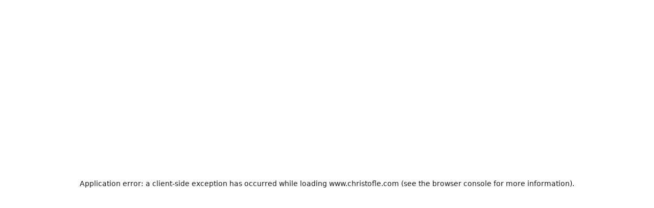

--- FILE ---
content_type: text/html; charset=utf-8
request_url: https://www.christofle.com/eu_en/children/products/coffrets-cadeaux-enfants.html
body_size: 142963
content:
<!DOCTYPE html><html lang="en-US"><head><meta charSet="utf-8"/><meta name="viewport" content="width=device-width, initial-scale=1, minimum-scale=1, viewport-fit=cover"/><link rel="stylesheet" href="/_next/static/css/814aca0eedb89228.css" data-precedence="next"><link rel="stylesheet" href="/_next/static/css/1ac108e8b8b5c0b9.css" data-precedence="next"><link rel="stylesheet" href="/_next/static/css/69d7070e8f7b653a.css" data-precedence="next"><link rel="stylesheet" href="/_next/static/css/44e6131b5ad803f7.css" data-precedence="next"><link rel="stylesheet" href="/_next/static/css/a7b789100d286494.css" data-precedence="next"><link rel="stylesheet" href="/_next/static/css/3a3de45fc50604e1.css" data-precedence="next"><link rel="stylesheet" href="/_next/static/css/aa94488fb30f8d6e.css" data-precedence="next"><link rel="stylesheet" href="/_next/static/css/2e0aa700a60454ed.css" data-precedence="next"><style data-emotion="css-global v4fxgz">:root{--client-size-y:100vh;--client-size-x:100vw;}@supports(height: 100dvh){:root{--client-size-y:100dvh;--client-size-x:100dvw;}}</style><style data-emotion="css-global vuukbs">html{-webkit-font-smoothing:antialiased;-moz-osx-font-smoothing:grayscale;box-sizing:border-box;-webkit-text-size-adjust:100%;}*,*::before,*::after{box-sizing:inherit;}strong,b{font-weight:700;}body{margin:0;color:var(--mui-palette-text-primary);font-family:var(--font-crimson,-apple-system,BlinkMacSystemFont,"Segoe UI",Roboto,"Helvetica Neue",Arial,sans-serif,"Apple Color Emoji","Segoe UI Emoji","Segoe UI Symbol");font-weight:400;font-size:1rem;line-height:1.5;background-color:var(--mui-palette-background-default);}@media print{body{background-color:var(--mui-palette-common-white);}}body::backdrop{background-color:var(--mui-palette-background-default);}:root{--font-size-multiplier:1;}</style><style data-emotion="css-global u468tp">#nprogress{pointer-events:none;}#nprogress .bar{top:0;left:0;height:2px;width:100%;position:fixed;z-index:9999999999;background:#7C6923;}#nprogress .peg{right:0;opacity:1;width:100px;height:100%;display:block;box-shadow:none;position:absolute;-webkit-transform:rotate(3deg) translate(0px, -4px);-moz-transform:rotate(3deg) translate(0px, -4px);-ms-transform:rotate(3deg) translate(0px, -4px);transform:rotate(3deg) translate(0px, -4px);}</style><style data-emotion="css-global yl6juf">:root{--font-size-multiplier:1;}</style><style data-emotion="css-global 8weqlw">:root{--mui-shape-borderRadius:3px;--mui-shadows-0:none;--mui-shadows-1:0px 0px 1.5px hsl(0deg 0% 0% / 0.15),0px 0.5px 0.6px hsl(0deg 0% 0% / 0.06),0px 1.4px 1.8px -1.5px hsl(0deg 0% 0% / 0.09);--mui-shadows-2:0px 0px 1.5px hsl(0deg 0% 0% / 0.15),0px 0.5px 0.6px hsl(0deg 0% 0% / 0.06),0px 2.6px 3.3px -1.5px hsl(0deg 0% 0% / 0.09);--mui-shadows-3:0px 0px 1.5px hsl(0deg 0% 0% / 0.15),0px 0.5px 0.6px hsl(0deg 0% 0% / 0.06),0px 3.8px 4.8px -1.5px hsl(0deg 0% 0% / 0.09);--mui-shadows-4:0px 0px 1.5px hsl(0deg 0% 0% / 0.15),0px 0.5px 0.6px hsl(0deg 0% 0% / 0.04),0px 1.7px 2.2px -0.7px hsl(0deg 0% 0% / 0.06),0px 5px 6.4px -1.5px hsl(0deg 0% 0% / 0.08);--mui-shadows-5:none;--mui-shadows-6:0px 0px 1.5px hsl(0deg 0% 0% / 0.15),0px 0.5px 0.6px hsl(0deg 0% 0% / 0.04),0px 2.3px 2.9px -0.7px hsl(0deg 0% 0% / 0.06),0px 7.6px 9.7px -1.5px hsl(0deg 0% 0% / 0.08);--mui-shadows-7:none;--mui-shadows-8:0px 0px 1.5px hsl(0deg 0% 0% / 0.15),0px 0.5px 0.6px hsl(0deg 0% 0% / 0.05),0px 2.9px 3.7px -0.7px hsl(0deg 0% 0% / 0.07),0px 10px 12.8px -1.5px hsl(0deg 0% 0% / 0.1);--mui-shadows-9:none;--mui-shadows-10:none;--mui-shadows-11:none;--mui-shadows-12:0px 0px 1.5px hsl(0deg 0% 0% / 0.15),0px 0.5px 0.6px hsl(0deg 0% 0% / 0.06),0px 4.2px 5.4px -0.7px hsl(0deg 0% 0% / 0.09),0px 15px 19.1px -1.5px hsl(0deg 0% 0% / 0.11);--mui-shadows-13:none;--mui-shadows-14:none;--mui-shadows-15:none;--mui-shadows-16:0px 0px 1.5px hsl(0deg 0% 0% / 0.15),0px 0.5px 0.6px hsl(0deg 0% 0% / 0.05),0px 3.5px 4.5px -0.5px hsl(0deg 0% 0% / 0.07),0px 8.6px 11px -1px hsl(0deg 0% 0% / 0.08),0px 20px 25.5px -1.5px hsl(0deg 0% 0% / 0.1);--mui-shadows-17:none;--mui-shadows-18:none;--mui-shadows-19:none;--mui-shadows-20:none;--mui-shadows-21:none;--mui-shadows-22:none;--mui-shadows-23:none;--mui-shadows-24:0px 0px 1.5px hsl(0deg 0% 0% / 0.15),0px 0.5px 0.6px hsl(0deg 0% 0% / 0.05),0px 3.9px 5px -0.4px hsl(0deg 0% 0% / 0.07),0px 8.1px 10.3px -0.7px hsl(0deg 0% 0% / 0.08),0px 15.8px 20.1px -1.1px hsl(0deg 0% 0% / 0.1),0px 30px 38.3px -1.5px hsl(0deg 0% 0% / 0.11);--mui-spacings-xxs:clamp(10px, (9.14px + 0.27vw), 16px);--mui-spacings-xs:clamp(12px, (10.86px + 0.36vw), 20px);--mui-spacings-sm:clamp(14px, (11.71px + 0.71vw), 30px);--mui-spacings-md:clamp(16px, (11.14px + 1.52vw), 50px);--mui-spacings-lg:clamp(24px, (16px + 2.5vw), 80px);--mui-spacings-xl:clamp(40px, (31.43px + 2.68vw), 100px);--mui-spacings-xxl:clamp(80px, (68.57px + 3.57vw), 160px);--mui-page-horizontal:clamp(10px, (7.14px + 0.89vw), 30px);--mui-page-vertical:clamp(10px, (7.14px + 0.89vw), 30px);--mui-appBar-top-mobile:24px;--mui-appBar-top-desktop:44px;--mui-appBar-middle-mobile:56px;--mui-appBar-middle-desktopCompact:50px;--mui-appBar-middle-desktopFull:100px;--mui-appBar-bottom-mobile:0px;--mui-appBar-bottom-desktop:40px;--mui-stickyBar-product-tablet:72px;--mui-stickyBar-product-desktop:97px;--mui-appShell-headerHeightSm:46px;--mui-appShell-headerHeightMd:100px;--mui-appShell-appBarHeightMd:80px;--mui-appShell-appBarInnerHeightMd:46px;--mui-zIndex-mobileStepper:1000;--mui-zIndex-fab:1050;--mui-zIndex-speedDial:1050;--mui-zIndex-appBar:1100;--mui-zIndex-drawer:1200;--mui-zIndex-modal:1300;--mui-zIndex-snackbar:1400;--mui-zIndex-tooltip:1500;--mui-font-h1:600 6rem/1.2 var(--font-garamond,-apple-system,BlinkMacSystemFont,"Segoe UI",Roboto,"Helvetica Neue",Arial,sans-serif,"Apple Color Emoji","Segoe UI Emoji","Segoe UI Symbol");--mui-font-h2:600 3.75rem/1.3125 var(--font-garamond,-apple-system,BlinkMacSystemFont,"Segoe UI",Roboto,"Helvetica Neue",Arial,sans-serif,"Apple Color Emoji","Segoe UI Emoji","Segoe UI Symbol");--mui-font-h3:600 3rem/1.2727272727272727 var(--font-garamond,-apple-system,BlinkMacSystemFont,"Segoe UI",Roboto,"Helvetica Neue",Arial,sans-serif,"Apple Color Emoji","Segoe UI Emoji","Segoe UI Symbol");--mui-font-h4:600 2.125rem/1.3333333333333333 var(--font-garamond,-apple-system,BlinkMacSystemFont,"Segoe UI",Roboto,"Helvetica Neue",Arial,sans-serif,"Apple Color Emoji","Segoe UI Emoji","Segoe UI Symbol");--mui-font-h5:600 1.5rem/1.4285714285714286 var(--font-garamond,-apple-system,BlinkMacSystemFont,"Segoe UI",Roboto,"Helvetica Neue",Arial,sans-serif,"Apple Color Emoji","Segoe UI Emoji","Segoe UI Symbol");--mui-font-h6:500 1.25rem/1.3333333333333333 var(--font-garamond,-apple-system,BlinkMacSystemFont,"Segoe UI",Roboto,"Helvetica Neue",Arial,sans-serif,"Apple Color Emoji","Segoe UI Emoji","Segoe UI Symbol");--mui-font-h1Italic:italic 400/1.1363636363636365 var(--font-crimson,-apple-system,BlinkMacSystemFont,"Segoe UI",Roboto,"Helvetica Neue",Arial,sans-serif,"Apple Color Emoji","Segoe UI Emoji","Segoe UI Symbol");--mui-font-h2Italic:italic 400/1.25 var(--font-crimson,-apple-system,BlinkMacSystemFont,"Segoe UI",Roboto,"Helvetica Neue",Arial,sans-serif,"Apple Color Emoji","Segoe UI Emoji","Segoe UI Symbol");--mui-font-h3Italic:italic 400/1.2307692307692308 var(--font-crimson,-apple-system,BlinkMacSystemFont,"Segoe UI",Roboto,"Helvetica Neue",Arial,sans-serif,"Apple Color Emoji","Segoe UI Emoji","Segoe UI Symbol");--mui-font-h4Italic:italic 400/1.3 var(--font-crimson,-apple-system,BlinkMacSystemFont,"Segoe UI",Roboto,"Helvetica Neue",Arial,sans-serif,"Apple Color Emoji","Segoe UI Emoji","Segoe UI Symbol");--mui-font-linkBig:italic 400/1.2 var(--font-crimson,-apple-system,BlinkMacSystemFont,"Segoe UI",Roboto,"Helvetica Neue",Arial,sans-serif,"Apple Color Emoji","Segoe UI Emoji","Segoe UI Symbol");--mui-font-linkSmall:italic 400/1.125 var(--font-crimson,-apple-system,BlinkMacSystemFont,"Segoe UI",Roboto,"Helvetica Neue",Arial,sans-serif,"Apple Color Emoji","Segoe UI Emoji","Segoe UI Symbol");--mui-font-linkUpper:600/1.3333333333333333 var(--font-crimson,-apple-system,BlinkMacSystemFont,"Segoe UI",Roboto,"Helvetica Neue",Arial,sans-serif,"Apple Color Emoji","Segoe UI Emoji","Segoe UI Symbol");--mui-font-bodyBig:400/1.3333333333333333 var(--font-crimson,-apple-system,BlinkMacSystemFont,"Segoe UI",Roboto,"Helvetica Neue",Arial,sans-serif,"Apple Color Emoji","Segoe UI Emoji","Segoe UI Symbol");--mui-font-bodyNormal:400/1.3125 var(--font-crimson,-apple-system,BlinkMacSystemFont,"Segoe UI",Roboto,"Helvetica Neue",Arial,sans-serif,"Apple Color Emoji","Segoe UI Emoji","Segoe UI Symbol");--mui-font-bodyNormalItalic:italic 400/1.3125 var(--font-crimson,-apple-system,BlinkMacSystemFont,"Segoe UI",Roboto,"Helvetica Neue",Arial,sans-serif,"Apple Color Emoji","Segoe UI Emoji","Segoe UI Symbol");--mui-font-bodySmall:400/1.1428571428571428 var(--font-crimson,-apple-system,BlinkMacSystemFont,"Segoe UI",Roboto,"Helvetica Neue",Arial,sans-serif,"Apple Color Emoji","Segoe UI Emoji","Segoe UI Symbol");--mui-font-bodyVerySmall:400/1.5 var(--font-crimson,-apple-system,BlinkMacSystemFont,"Segoe UI",Roboto,"Helvetica Neue",Arial,sans-serif,"Apple Color Emoji","Segoe UI Emoji","Segoe UI Symbol");--mui-font-button:600 0.875rem/1.4285714285714286 var(--font-garamond,-apple-system,BlinkMacSystemFont,"Segoe UI",Roboto,"Helvetica Neue",Arial,sans-serif,"Apple Color Emoji","Segoe UI Emoji","Segoe UI Symbol");--mui-font-priceBig:600/1.2727272727272727 var(--font-crimson,-apple-system,BlinkMacSystemFont,"Segoe UI",Roboto,"Helvetica Neue",Arial,sans-serif,"Apple Color Emoji","Segoe UI Emoji","Segoe UI Symbol");--mui-font-priceSmall:600/1.3333333333333333 var(--font-crimson,-apple-system,BlinkMacSystemFont,"Segoe UI",Roboto,"Helvetica Neue",Arial,sans-serif,"Apple Color Emoji","Segoe UI Emoji","Segoe UI Symbol");--mui-font-subtitle1:400 1rem/1.75 var(--font-crimson,-apple-system,BlinkMacSystemFont,"Segoe UI",Roboto,"Helvetica Neue",Arial,sans-serif,"Apple Color Emoji","Segoe UI Emoji","Segoe UI Symbol");--mui-font-subtitle2:500 0.875rem/1.57 var(--font-crimson,-apple-system,BlinkMacSystemFont,"Segoe UI",Roboto,"Helvetica Neue",Arial,sans-serif,"Apple Color Emoji","Segoe UI Emoji","Segoe UI Symbol");--mui-font-body1:400 1rem/1.5 var(--font-crimson,-apple-system,BlinkMacSystemFont,"Segoe UI",Roboto,"Helvetica Neue",Arial,sans-serif,"Apple Color Emoji","Segoe UI Emoji","Segoe UI Symbol");--mui-font-body2:400 0.875rem/1.43 var(--font-crimson,-apple-system,BlinkMacSystemFont,"Segoe UI",Roboto,"Helvetica Neue",Arial,sans-serif,"Apple Color Emoji","Segoe UI Emoji","Segoe UI Symbol");--mui-font-caption:400 0.75rem/1.66 var(--font-crimson,-apple-system,BlinkMacSystemFont,"Segoe UI",Roboto,"Helvetica Neue",Arial,sans-serif,"Apple Color Emoji","Segoe UI Emoji","Segoe UI Symbol");--mui-font-overline:400 0.75rem/2.66 var(--font-crimson,-apple-system,BlinkMacSystemFont,"Segoe UI",Roboto,"Helvetica Neue",Arial,sans-serif,"Apple Color Emoji","Segoe UI Emoji","Segoe UI Symbol");--mui-font-inherit:inherit inherit/inherit inherit;}:root{-webkit-print-color-scheme:light;color-scheme:light;--mui-palette-primary-main:#7C6923;--mui-palette-primary-dark:#665514;--mui-palette-primary-light:#B5A363;--mui-palette-primary-contrastText:#FFFFFF;--mui-palette-primary-mainChannel:124 105 35;--mui-palette-primary-lightChannel:181 163 99;--mui-palette-primary-darkChannel:102 85 20;--mui-palette-primary-contrastTextChannel:255 255 255;--mui-palette-secondary-main:#757575;--mui-palette-secondary-contrastText:#191919;--mui-palette-secondary-light:rgb(144, 144, 144);--mui-palette-secondary-dark:rgb(81, 81, 81);--mui-palette-secondary-mainChannel:117 117 117;--mui-palette-secondary-lightChannel:144 144 144;--mui-palette-secondary-darkChannel:81 81 81;--mui-palette-secondary-contrastTextChannel:25 25 25;--mui-palette-text-primary:#191919;--mui-palette-text-secondary:#757575;--mui-palette-text-kakiDark:#665514;--mui-palette-text-white:#FFFFFF;--mui-palette-text-disabled:#757575;--mui-palette-text-primaryChannel:25 25 25;--mui-palette-text-secondaryChannel:117 117 117;--mui-palette-background-default:#FFFFFF;--mui-palette-background-paper:#FFFFFF;--mui-palette-background-accent:#FBF9F6;--mui-palette-background-defaultChannel:255 255 255;--mui-palette-background-paperChannel:255 255 255;--mui-palette-error-main:#B00000;--mui-palette-error-light:rgb(191, 51, 51);--mui-palette-error-dark:rgb(123, 0, 0);--mui-palette-error-contrastText:#fff;--mui-palette-error-mainChannel:176 0 0;--mui-palette-error-lightChannel:191 51 51;--mui-palette-error-darkChannel:123 0 0;--mui-palette-error-contrastTextChannel:255 255 255;--mui-palette-warning-main:#B5A363;--mui-palette-warning-light:rgb(195, 181, 130);--mui-palette-warning-dark:rgb(126, 114, 69);--mui-palette-warning-contrastText:rgba(0, 0, 0, 0.87);--mui-palette-warning-mainChannel:181 163 99;--mui-palette-warning-lightChannel:195 181 130;--mui-palette-warning-darkChannel:126 114 69;--mui-palette-warning-contrastTextChannel:0 0 0;--mui-palette-success-main:#4A662B;--mui-palette-success-light:rgb(110, 132, 85);--mui-palette-success-dark:rgb(51, 71, 30);--mui-palette-success-contrastText:#fff;--mui-palette-success-mainChannel:74 102 43;--mui-palette-success-lightChannel:110 132 85;--mui-palette-success-darkChannel:51 71 30;--mui-palette-success-contrastTextChannel:255 255 255;--mui-palette-info-main:#757575;--mui-palette-info-light:rgb(144, 144, 144);--mui-palette-info-dark:rgb(81, 81, 81);--mui-palette-info-contrastText:#fff;--mui-palette-info-mainChannel:117 117 117;--mui-palette-info-lightChannel:144 144 144;--mui-palette-info-darkChannel:81 81 81;--mui-palette-info-contrastTextChannel:255 255 255;--mui-palette-divider:#ECE8D8;--mui-palette-christofle-kaki-main:#7C6923;--mui-palette-christofle-kaki-dark:#665514;--mui-palette-christofle-kaki-light:#B5A363;--mui-palette-christofle-kaki-lighter:#E1DAC0;--mui-palette-christofle-kaki-lightest:#ECE8D8;--mui-palette-christofle-vintage-green:#4A662B;--mui-palette-christofle-vintage-pink-main:#F1D8D8;--mui-palette-christofle-vintage-pink-dark:#BA8989;--mui-palette-christofle-vintage-pink-light:#F9F1F0;--mui-palette-christofle-beige:#FBF9F6;--mui-palette-christofle-grey:#757575;--mui-palette-christofle-grayLight:#E8E7E5;--mui-palette-christofle-warning:#B00000;--mui-palette-christofle-faqBg:#f8f8f6;--mui-palette-common-black:#000;--mui-palette-common-white:#fff;--mui-palette-common-background:#fff;--mui-palette-common-onBackground:#000;--mui-palette-common-backgroundChannel:255 255 255;--mui-palette-common-onBackgroundChannel:0 0 0;--mui-palette-grey-50:#fafafa;--mui-palette-grey-100:#f5f5f5;--mui-palette-grey-200:#eeeeee;--mui-palette-grey-300:#e0e0e0;--mui-palette-grey-400:#bdbdbd;--mui-palette-grey-500:#9e9e9e;--mui-palette-grey-600:#757575;--mui-palette-grey-700:#616161;--mui-palette-grey-800:#424242;--mui-palette-grey-900:#212121;--mui-palette-grey-A100:#f5f5f5;--mui-palette-grey-A200:#eeeeee;--mui-palette-grey-A400:#bdbdbd;--mui-palette-grey-A700:#616161;--mui-palette-action-active:rgba(0, 0, 0, 0.54);--mui-palette-action-hover:rgba(0, 0, 0, 0.04);--mui-palette-action-hoverOpacity:0.04;--mui-palette-action-selected:rgba(0, 0, 0, 0.08);--mui-palette-action-selectedOpacity:0.08;--mui-palette-action-disabled:rgba(0, 0, 0, 0.26);--mui-palette-action-disabledBackground:rgba(0, 0, 0, 0.12);--mui-palette-action-disabledOpacity:0.38;--mui-palette-action-focus:rgba(0, 0, 0, 0.12);--mui-palette-action-focusOpacity:0.12;--mui-palette-action-activatedOpacity:0.12;--mui-palette-action-activeChannel:0 0 0;--mui-palette-action-selectedChannel:0 0 0;--mui-palette-Alert-errorColor:rgb(76, 20, 20);--mui-palette-Alert-infoColor:rgb(57, 57, 57);--mui-palette-Alert-successColor:rgb(44, 52, 34);--mui-palette-Alert-warningColor:rgb(78, 72, 52);--mui-palette-Alert-errorFilledBg:var(--mui-palette-error-main, #B00000);--mui-palette-Alert-infoFilledBg:var(--mui-palette-info-main, #757575);--mui-palette-Alert-successFilledBg:var(--mui-palette-success-main, #4A662B);--mui-palette-Alert-warningFilledBg:var(--mui-palette-warning-main, #B5A363);--mui-palette-Alert-errorFilledColor:#fff;--mui-palette-Alert-infoFilledColor:#fff;--mui-palette-Alert-successFilledColor:#fff;--mui-palette-Alert-warningFilledColor:rgba(0, 0, 0, 0.87);--mui-palette-Alert-errorStandardBg:rgb(248, 234, 234);--mui-palette-Alert-infoStandardBg:rgb(243, 243, 243);--mui-palette-Alert-successStandardBg:rgb(240, 242, 238);--mui-palette-Alert-warningStandardBg:rgb(249, 247, 242);--mui-palette-Alert-errorIconColor:var(--mui-palette-error-main, #B00000);--mui-palette-Alert-infoIconColor:var(--mui-palette-info-main, #757575);--mui-palette-Alert-successIconColor:var(--mui-palette-success-main, #4A662B);--mui-palette-Alert-warningIconColor:var(--mui-palette-warning-main, #B5A363);--mui-palette-AppBar-defaultBg:var(--mui-palette-grey-100, #f5f5f5);--mui-palette-Avatar-defaultBg:var(--mui-palette-grey-400, #bdbdbd);--mui-palette-Button-inheritContainedBg:var(--mui-palette-grey-300, #e0e0e0);--mui-palette-Button-inheritContainedHoverBg:var(--mui-palette-grey-A100, #f5f5f5);--mui-palette-Chip-defaultBorder:var(--mui-palette-grey-400, #bdbdbd);--mui-palette-Chip-defaultAvatarColor:var(--mui-palette-grey-700, #616161);--mui-palette-Chip-defaultIconColor:var(--mui-palette-grey-700, #616161);--mui-palette-FilledInput-bg:rgba(0, 0, 0, 0.06);--mui-palette-FilledInput-hoverBg:rgba(0, 0, 0, 0.09);--mui-palette-FilledInput-disabledBg:rgba(0, 0, 0, 0.12);--mui-palette-LinearProgress-primaryBg:rgb(205, 198, 171);--mui-palette-LinearProgress-secondaryBg:rgb(202, 202, 202);--mui-palette-LinearProgress-errorBg:rgb(224, 158, 158);--mui-palette-LinearProgress-infoBg:rgb(202, 202, 202);--mui-palette-LinearProgress-successBg:rgb(186, 196, 174);--mui-palette-LinearProgress-warningBg:rgb(226, 220, 195);--mui-palette-Skeleton-bg:rgba(var(--mui-palette-text-primaryChannel, undefined) / 0.11);--mui-palette-Slider-primaryTrack:rgb(205, 198, 171);--mui-palette-Slider-secondaryTrack:rgb(202, 202, 202);--mui-palette-Slider-errorTrack:rgb(224, 158, 158);--mui-palette-Slider-infoTrack:rgb(202, 202, 202);--mui-palette-Slider-successTrack:rgb(186, 196, 174);--mui-palette-Slider-warningTrack:rgb(226, 220, 195);--mui-palette-SnackbarContent-bg:rgb(50, 50, 50);--mui-palette-SnackbarContent-color:#fff;--mui-palette-SpeedDialAction-fabHoverBg:rgb(216, 216, 216);--mui-palette-StepConnector-border:var(--mui-palette-grey-400, #bdbdbd);--mui-palette-StepContent-border:var(--mui-palette-grey-400, #bdbdbd);--mui-palette-Switch-defaultColor:var(--mui-palette-common-white, #fff);--mui-palette-Switch-defaultDisabledColor:var(--mui-palette-grey-100, #f5f5f5);--mui-palette-Switch-primaryDisabledColor:rgb(205, 198, 171);--mui-palette-Switch-secondaryDisabledColor:rgb(202, 202, 202);--mui-palette-Switch-errorDisabledColor:rgb(224, 158, 158);--mui-palette-Switch-infoDisabledColor:rgb(202, 202, 202);--mui-palette-Switch-successDisabledColor:rgb(186, 196, 174);--mui-palette-Switch-warningDisabledColor:rgb(226, 220, 195);--mui-palette-TableCell-border:rgba(252, 252, 250, 1);--mui-palette-Tooltip-bg:rgba(97, 97, 97, 0.92);--mui-palette-dividerChannel:236 232 216;--mui-opacity-inputPlaceholder:0.42;--mui-opacity-inputUnderline:0.42;--mui-opacity-switchTrackDisabled:0.12;--mui-opacity-switchTrack:0.38;}</style><style data-emotion="css-global 1prfaxn">@-webkit-keyframes mui-auto-fill{from{display:block;}}@keyframes mui-auto-fill{from{display:block;}}@-webkit-keyframes mui-auto-fill-cancel{from{display:block;}}@keyframes mui-auto-fill-cancel{from{display:block;}}</style><style data-emotion="css-global animation-ufitl6">@-webkit-keyframes animation-ufitl6{from{-webkit-transform:scaleX(0);-moz-transform:scaleX(0);-ms-transform:scaleX(0);transform:scaleX(0);}to{-webkit-transform:scaleX(1);-moz-transform:scaleX(1);-ms-transform:scaleX(1);transform:scaleX(1);}}@keyframes animation-ufitl6{from{-webkit-transform:scaleX(0);-moz-transform:scaleX(0);-ms-transform:scaleX(0);transform:scaleX(0);}to{-webkit-transform:scaleX(1);-moz-transform:scaleX(1);-ms-transform:scaleX(1);transform:scaleX(1);}}</style><style data-emotion="css-global animation-fqp2tk">@-webkit-keyframes animation-fqp2tk{from{-webkit-transform:scaleY(0);-moz-transform:scaleY(0);-ms-transform:scaleY(0);transform:scaleY(0);}to{-webkit-transform:scaleY(1);-moz-transform:scaleY(1);-ms-transform:scaleY(1);transform:scaleY(1);}}@keyframes animation-fqp2tk{from{-webkit-transform:scaleY(0);-moz-transform:scaleY(0);-ms-transform:scaleY(0);transform:scaleY(0);}to{-webkit-transform:scaleY(1);-moz-transform:scaleY(1);-ms-transform:scaleY(1);transform:scaleY(1);}}</style><style data-emotion="css 1iotwzd 1p0xfsy yd1ka9 1ik3buh sobfiv nlgmj9 1e7hbzo 17v1e1l xj1doo 1i0j0tp 1ux8ll1 14p5o3n 1pzcwt9 gwvdjg 69v09q wl58v8 haq03n 1r8qw6d 42trfs 1lvvvk2 1cooduq 1b4cz33 l0a4yh 1b0zozo chrm1o lwgura 1lrwxn 1tee4uz 1aky6y0 1udhi0g 12jc0lb 1trodd7 dao12z 1wek5vb 34113j 1yo8034 80pqcr 8vixxq k2ygne 1u1egae 19gz2lv 19bcbjb m5cj26 1u8qly9 1un5xp5 1k1jn3s kveowa izonge p1bvaq eetldv l2fyyt 1dakirx w4cd9x 1mbgv78 12vw7fq cveorv 8qh21a iedp41 1g78ho2 svieo3 1xdhyk6 1ja8l8u 15jxyja 1q97qtf azkn2g 1160d2k 1lm5gha yro41t 1yrxmuf 1yqsmgf 1spzlz5 1wl9xw3 19pha4 p9nxno 9ap20u 0 rs1wmj dvxtzn jcitli 1uztexj jhoypq ohugnc 6ztxgu gwqjfl 1onvha5 i6qnd7 o9po3f e9u0ff 1yca2fp k1jj38 39abi3 1wxqa5g h9madl 1b3gbnz nlajti kphequ deh46a a4xii4 kuorrz 81qg8w 1w5f19o aj6jnp 124fh2j 1xus9wc 1kr8zk1 sfyz88 15snuly 1trz4qr 1xi8t0q 1w4v83f gbv1l1 18ykxmi e4b6ib 1nvf6sw 1ltsxof 2ltxpz 1u9o85q 1mi3tt8 119syb2 19hdfv 192gmsn wnfue5 1v0m8jm xqblg5 vuxf0f pymt5p qk7dun kzpmqw abqyn 15830to 9vd5ud 12mj7ma 16f8enq 1iuvuuk 1ttbcyn 1tb47ma 1elmqbe 1owm4kb 2fp967 4x4lxh 1uo92q7 1h8hhwf a0h7we 11dinjt 1mglpnj 2s79mm 1exeins 15ipuex 1r7rr3x fsgpis a7yrxv 43yvgs k6tkim 19taoht 1faq0ew wp1hsr 1547dw9 1lsno3q 1pl1nun 51eq8m 26fh7c 1m078xi 1nd5pgh 1ttcndq 11roqqk 1udowna 85p2m4 1jfoc0s 1n5ye67 18pngf2 1q8eyvw 7vg6sc 95g4uk u4p24i lbim2j dyizyf 177nrtu 1mnlk5z 9zl62c ips71o 1rbls7c puszwk wagdl1 1ialerq mbqw7o 1qk38wv 1g5gyvk 1hesq7d 1efhvhj 1y38eo0 147e5lo tb9q16 1cdnz4g 13wylk3 l37m7d 1g4ymuc mexh2c dkfre9 13gmbv7 1qlts7h 1f92ka6 uahnem 144zv72 5axj6c 1eg4bnd 1q4eolr 9kt083 nec8hy 1v4d6zi 1q3h3w2 1cc52qw 1ydcwps 10v58st mm2qru 2to2of 1v5rqop ejvb0w 1jegogp 9exci5 1guy0gf 1l6agqe 1vxoome u0ie09 1gsn97b 1kbdmtj 1bzy2fc 1oiqsk4 3e1vnw 3z0ml7 cpjhy9 i08d35 570yme 1eahdmt">.css-1iotwzd{position:absolute;top:0;z-index:1;min-height:var(--client-size-y);left:0;right:0;}.css-1p0xfsy{position:fixed;right:1.875rem;bottom:1.875rem;z-index:1299;opacity:0;-webkit-transition:opacity 300ms cubic-bezier(0.4, 0, 0.2, 1) 0ms;transition:opacity 300ms cubic-bezier(0.4, 0, 0.2, 1) 0ms;}@media (min-width:1024px){.css-1p0xfsy{right:3.125rem;bottom:3.125rem;}}.css-yd1ka9{font-family:var(--font-garamond,-apple-system,BlinkMacSystemFont,"Segoe UI",Roboto,"Helvetica Neue",Arial,sans-serif,"Apple Color Emoji","Segoe UI Emoji","Segoe UI Symbol");font-weight:600;font-size:0.875rem;line-height:1.4285714285714286;text-transform:uppercase;letter-spacing:1px;min-height:36px;-webkit-transition:background-color 250ms cubic-bezier(0.4, 0, 0.2, 1) 0ms,box-shadow 250ms cubic-bezier(0.4, 0, 0.2, 1) 0ms,border-color 250ms cubic-bezier(0.4, 0, 0.2, 1) 0ms;transition:background-color 250ms cubic-bezier(0.4, 0, 0.2, 1) 0ms,box-shadow 250ms cubic-bezier(0.4, 0, 0.2, 1) 0ms,border-color 250ms cubic-bezier(0.4, 0, 0.2, 1) 0ms;border-radius:50%;padding:0;min-width:0;width:56px;height:56px;z-index:var(--mui-zIndex-fab);box-shadow:var(--mui-shadows-6);color:var(--mui-palette-grey-900);background-color:var(--mui-palette-grey-300);color:var(--mui-palette-primary-contrastText);background-color:var(--mui-palette-primary-main);width:56px;height:56px;}@media (min-width:0px){.css-yd1ka9{font-size:calc(0.875rem * var(--font-size-multiplier, 1));}}@media (min-width:1024px){.css-yd1ka9{font-size:calc(0.875rem * var(--font-size-multiplier, 1));}}@media (min-width:1440px){.css-yd1ka9{font-size:calc(0.875rem * var(--font-size-multiplier, 1));}}@media (min-width:1600px){.css-yd1ka9{font-size:calc(0.875rem * var(--font-size-multiplier, 1));}}.css-yd1ka9:active{box-shadow:var(--mui-shadows-12);}.css-yd1ka9:hover{background-color:var(--mui-palette-grey-A100);-webkit-text-decoration:none;text-decoration:none;}@media (hover: none){.css-yd1ka9:hover{background-color:var(--mui-palette-grey-300);}}.css-yd1ka9.Mui-focusVisible{box-shadow:var(--mui-shadows-6);}.css-yd1ka9:hover{background-color:var(--mui-palette-primary-dark);}@media (hover: none){.css-yd1ka9:hover{background-color:var(--mui-palette-primary-main);}}.css-yd1ka9.Mui-disabled{color:var(--mui-palette-action-disabled);box-shadow:var(--mui-shadows-0);background-color:var(--mui-palette-action-disabledBackground);}.css-yd1ka9.MuiFab-default{background-color:var(--mui-palette-background-paper);color:var(--mui-palette-text-primary);}.css-yd1ka9.MuiFab-default:hover{background-color:var(--mui-palette-background-paper);}.css-yd1ka9:disabled{background-color:var(--mui-palette-christofle-kaki-lightest);color:#FFF;}.css-yd1ka9:hover{background-color:var(--mui-palette-christofle-kaki-dark);}.css-1ik3buh{display:-webkit-inline-box;display:-webkit-inline-flex;display:-ms-inline-flexbox;display:inline-flex;-webkit-align-items:center;-webkit-box-align:center;-ms-flex-align:center;align-items:center;-webkit-box-pack:center;-ms-flex-pack:center;-webkit-justify-content:center;justify-content:center;position:relative;box-sizing:border-box;-webkit-tap-highlight-color:transparent;background-color:transparent;outline:0;border:0;margin:0;border-radius:0;padding:0;cursor:pointer;-webkit-user-select:none;-moz-user-select:none;-ms-user-select:none;user-select:none;vertical-align:middle;-moz-appearance:none;-webkit-appearance:none;-webkit-text-decoration:none;text-decoration:none;color:inherit;font-family:var(--font-garamond,-apple-system,BlinkMacSystemFont,"Segoe UI",Roboto,"Helvetica Neue",Arial,sans-serif,"Apple Color Emoji","Segoe UI Emoji","Segoe UI Symbol");font-weight:600;font-size:0.875rem;line-height:1.4285714285714286;text-transform:uppercase;letter-spacing:1px;min-height:36px;-webkit-transition:background-color 250ms cubic-bezier(0.4, 0, 0.2, 1) 0ms,box-shadow 250ms cubic-bezier(0.4, 0, 0.2, 1) 0ms,border-color 250ms cubic-bezier(0.4, 0, 0.2, 1) 0ms;transition:background-color 250ms cubic-bezier(0.4, 0, 0.2, 1) 0ms,box-shadow 250ms cubic-bezier(0.4, 0, 0.2, 1) 0ms,border-color 250ms cubic-bezier(0.4, 0, 0.2, 1) 0ms;border-radius:50%;padding:0;min-width:0;width:56px;height:56px;z-index:var(--mui-zIndex-fab);box-shadow:var(--mui-shadows-6);color:var(--mui-palette-grey-900);background-color:var(--mui-palette-grey-300);color:var(--mui-palette-primary-contrastText);background-color:var(--mui-palette-primary-main);width:56px;height:56px;}.css-1ik3buh::-moz-focus-inner{border-style:none;}.css-1ik3buh.Mui-disabled{pointer-events:none;cursor:default;}@media print{.css-1ik3buh{-webkit-print-color-adjust:exact;color-adjust:exact;}}@media (min-width:0px){.css-1ik3buh{font-size:calc(0.875rem * var(--font-size-multiplier, 1));}}@media (min-width:1024px){.css-1ik3buh{font-size:calc(0.875rem * var(--font-size-multiplier, 1));}}@media (min-width:1440px){.css-1ik3buh{font-size:calc(0.875rem * var(--font-size-multiplier, 1));}}@media (min-width:1600px){.css-1ik3buh{font-size:calc(0.875rem * var(--font-size-multiplier, 1));}}.css-1ik3buh:active{box-shadow:var(--mui-shadows-12);}.css-1ik3buh:hover{background-color:var(--mui-palette-grey-A100);-webkit-text-decoration:none;text-decoration:none;}@media (hover: none){.css-1ik3buh:hover{background-color:var(--mui-palette-grey-300);}}.css-1ik3buh.Mui-focusVisible{box-shadow:var(--mui-shadows-6);}.css-1ik3buh:hover{background-color:var(--mui-palette-primary-dark);}@media (hover: none){.css-1ik3buh:hover{background-color:var(--mui-palette-primary-main);}}.css-1ik3buh.Mui-disabled{color:var(--mui-palette-action-disabled);box-shadow:var(--mui-shadows-0);background-color:var(--mui-palette-action-disabledBackground);}.css-1ik3buh.MuiFab-default{background-color:var(--mui-palette-background-paper);color:var(--mui-palette-text-primary);}.css-1ik3buh.MuiFab-default:hover{background-color:var(--mui-palette-background-paper);}.css-1ik3buh:disabled{background-color:var(--mui-palette-christofle-kaki-lightest);color:#FFF;}.css-1ik3buh:hover{background-color:var(--mui-palette-christofle-kaki-dark);}.css-sobfiv{-webkit-user-select:none;-moz-user-select:none;-ms-user-select:none;user-select:none;width:1em;height:1em;display:inline-block;-webkit-flex-shrink:0;-ms-flex-negative:0;flex-shrink:0;-webkit-transition:fill 300ms cubic-bezier(0.4, 0, 0.2, 1) 0ms;transition:fill 300ms cubic-bezier(0.4, 0, 0.2, 1) 0ms;font-size:1.5rem;color:var(--mui-palette-primary-main);-webkit-transform:rotate(90deg);-moz-transform:rotate(90deg);-ms-transform:rotate(90deg);transform:rotate(90deg);width:initial;height:initial;}.css-sobfiv path{fill:#fff;}.css-nlgmj9{z-index:var(--mui-zIndex-drawer);}.css-1e7hbzo{display:-webkit-box;display:-webkit-flex;display:-ms-flexbox;display:flex;-webkit-flex-direction:column;-ms-flex-direction:column;flex-direction:column;width:100%;box-sizing:border-box;-webkit-flex-shrink:0;-ms-flex-negative:0;flex-shrink:0;position:fixed;z-index:var(--mui-zIndex-appBar);top:0;left:auto;right:0;--AppBar-background:var(--mui-palette-primary-main);--AppBar-color:var(--mui-palette-primary-contrastText);background-color:var(--AppBar-background);color:var(--AppBar-color);box-shadow:none;background-color:var(--mui-palette-background-paper);border:0px solid;-webkit-transform:translateY(0);-moz-transform:translateY(0);-ms-transform:translateY(0);transform:translateY(0);-webkit-transition:-webkit-transform 300ms cubic-bezier(0.4, 0, 0.2, 1) 0ms;transition:transform 300ms cubic-bezier(0.4, 0, 0.2, 1) 0ms;}@media print{.css-1e7hbzo{position:absolute;}}.css-17v1e1l{background-color:var(--mui-palette-background-paper);color:var(--mui-palette-text-primary);-webkit-transition:box-shadow 300ms cubic-bezier(0.4, 0, 0.2, 1) 0ms;transition:box-shadow 300ms cubic-bezier(0.4, 0, 0.2, 1) 0ms;box-shadow:var(--Paper-shadow);background-image:var(--Paper-overlay);border-color:var(--mui-palette-christofle-kaki-lighter);border-width:1px;border-style:solid;display:-webkit-box;display:-webkit-flex;display:-ms-flexbox;display:flex;-webkit-flex-direction:column;-ms-flex-direction:column;flex-direction:column;width:100%;box-sizing:border-box;-webkit-flex-shrink:0;-ms-flex-negative:0;flex-shrink:0;position:fixed;z-index:var(--mui-zIndex-appBar);top:0;left:auto;right:0;--AppBar-background:var(--mui-palette-primary-main);--AppBar-color:var(--mui-palette-primary-contrastText);background-color:var(--AppBar-background);color:var(--AppBar-color);box-shadow:none;background-color:var(--mui-palette-background-paper);border:0px solid;-webkit-transform:translateY(0);-moz-transform:translateY(0);-ms-transform:translateY(0);transform:translateY(0);-webkit-transition:-webkit-transform 300ms cubic-bezier(0.4, 0, 0.2, 1) 0ms;transition:transform 300ms cubic-bezier(0.4, 0, 0.2, 1) 0ms;}@media print{.css-17v1e1l{position:absolute;}}.css-xj1doo{position:relative;display:-webkit-box;display:-webkit-flex;display:-ms-flexbox;display:flex;-webkit-align-items:center;-webkit-box-align:center;-ms-flex-align:center;align-items:center;min-height:56px;display:-webkit-box;display:-webkit-flex;display:-ms-flexbox;display:flex;-webkit-flex-direction:column;-ms-flex-direction:column;flex-direction:column;}@media (min-width:0px){@media (orientation: landscape){.css-xj1doo{min-height:48px;}}}@media (min-width:768px){.css-xj1doo{min-height:64px;}}.css-1i0j0tp{width:100%;height:24px;}@media (min-width:1024px){.css-1i0j0tp{height:44px;}}@media (max-width:1023.95px){.css-1i0j0tp{background:#FBF9F6;}}.css-1ux8ll1{display:none;}@media (max-width:1023.95px){.css-1ux8ll1{display:contents;}}.css-14p5o3n{white-space:nowrap;overflow:hidden;}@media (min-width:0px){.css-14p5o3n{max-width:100%;}}@media (min-width:1024px){.css-14p5o3n{max-width:43.75rem;}}.css-14p5o3n>*{display:inline-block;padding-left:100%;color:var(--mui-palette-primary-main);}.css-1pzcwt9{margin:0;font-family:var(--font-crimson,-apple-system,BlinkMacSystemFont,"Segoe UI",Roboto,"Helvetica Neue",Arial,sans-serif,"Apple Color Emoji","Segoe UI Emoji","Segoe UI Symbol");font-weight:400;line-height:1.5;variant:bodyVerySmall;color:var(--mui-palette-text-primary);}@media (min-width:0px){.css-1pzcwt9{font-size:calc(0.75rem * var(--font-size-multiplier, 1));}}@media (min-width:1024px){.css-1pzcwt9{font-size:calc(0.75rem * var(--font-size-multiplier, 1));}}@media (min-width:1440px){.css-1pzcwt9{font-size:calc(0.75rem * var(--font-size-multiplier, 1));}}@media (min-width:1600px){.css-1pzcwt9{font-size:calc(0.75rem * var(--font-size-multiplier, 1));}}.css-gwvdjg{width:100%;margin-left:auto;box-sizing:border-box;margin-right:auto;padding-left:0.5rem;padding-right:0.5rem;padding-left:1rem;padding-right:1rem;height:100%;}@media (min-width:768px){.css-gwvdjg{padding-left:0.75rem;padding-right:0.75rem;}}@media (min-width:1440px){.css-gwvdjg{max-width:1440px;}}@media (min-width:1024px){.css-gwvdjg{padding-left:2.5rem;padding-right:2.5rem;}}.css-69v09q{display:none;}@media (min-width:1024px){.css-69v09q{display:contents;}}.css-wl58v8{display:grid;grid-template-columns:1fr auto 1fr;-webkit-align-items:center;-webkit-box-align:center;-ms-flex-align:center;align-items:center;gap:0.5rem;height:100%;}@media (min-width:1024px){.css-wl58v8{gap:1.25rem;}}.css-haq03n{display:-webkit-box;display:-webkit-flex;display:-ms-flexbox;display:flex;-webkit-flex-direction:row;-ms-flex-direction:row;flex-direction:row;-webkit-align-items:center;-webkit-box-align:center;-ms-flex-align:center;align-items:center;z-index:1000;background:common.white;}.css-1r8qw6d{display:-webkit-box;display:-webkit-flex;display:-ms-flexbox;display:flex;-webkit-flex-direction:row;-ms-flex-direction:row;flex-direction:row;gap:0.375rem;-webkit-align-items:center;-webkit-box-align:center;-ms-flex-align:center;align-items:center;}.css-42trfs{margin:0;font-family:var(--font-crimson,-apple-system,BlinkMacSystemFont,"Segoe UI",Roboto,"Helvetica Neue",Arial,sans-serif,"Apple Color Emoji","Segoe UI Emoji","Segoe UI Symbol");font-weight:400;line-height:1.3125;variant:bodyNormal;color:var(--mui-palette-text-primary);color:var(--mui-palette-text-primary);text-wrap:nowrap;}@media (min-width:0px){.css-42trfs{font-size:calc(1rem * var(--font-size-multiplier, 1));}}@media (min-width:1024px){.css-42trfs{font-size:calc(1rem * var(--font-size-multiplier, 1));}}@media (min-width:1440px){.css-42trfs{font-size:calc(1rem * var(--font-size-multiplier, 1));}}@media (min-width:1600px){.css-42trfs{font-size:calc(1rem * var(--font-size-multiplier, 1));}}.css-42trfs a{color:var(--mui-palette-text-primary);-webkit-text-decoration:none;text-decoration:none;}.css-1lvvvk2{-webkit-user-select:none;-moz-user-select:none;-ms-user-select:none;user-select:none;width:1em;height:1em;display:inline-block;-webkit-flex-shrink:0;-ms-flex-negative:0;flex-shrink:0;-webkit-transition:fill 300ms cubic-bezier(0.4, 0, 0.2, 1) 0ms;transition:fill 300ms cubic-bezier(0.4, 0, 0.2, 1) 0ms;font-size:1.5rem;color:var(--mui-palette-primary-main);-webkit-transform:rotate(180deg);-moz-transform:rotate(180deg);-ms-transform:rotate(180deg);transform:rotate(180deg);width:initial;height:initial;}.css-1cooduq{display:-webkit-box;display:-webkit-flex;display:-ms-flexbox;display:flex;-webkit-flex-direction:row;-ms-flex-direction:row;flex-direction:row;-webkit-align-items:center;-webkit-box-align:center;-ms-flex-align:center;align-items:center;min-width:0;width:100%;justify-self:center;}.css-1b4cz33{white-space:nowrap;overflow:hidden;margin-left:0.5rem;margin-right:0.5rem;width:100%;min-width:0;}@media (min-width:0px){.css-1b4cz33{max-width:100%;}}@media (min-width:1024px){.css-1b4cz33{max-width:43.75rem;}}.css-1b4cz33>*{display:inline-block;padding-left:100%;color:var(--mui-palette-primary-main);}.css-l0a4yh{margin:0;font-family:var(--font-garamond,-apple-system,BlinkMacSystemFont,"Segoe UI",Roboto,"Helvetica Neue",Arial,sans-serif,"Apple Color Emoji","Segoe UI Emoji","Segoe UI Symbol");font-weight:500;font-size:1.25rem;line-height:1.3333333333333333;letter-spacing:1px;text-transform:uppercase;color:var(--mui-palette-secondary-main);variant:h6;}@media (min-width:0px){.css-l0a4yh{font-size:calc(0.625rem * var(--font-size-multiplier, 1));}}@media (min-width:1024px){.css-l0a4yh{font-size:calc(0.6875rem * var(--font-size-multiplier, 1));}}@media (min-width:1440px){.css-l0a4yh{font-size:calc(0.75rem * var(--font-size-multiplier, 1));}}@media (min-width:1600px){.css-l0a4yh{font-size:calc(0.75rem * var(--font-size-multiplier, 1));}}.css-l0a4yh[data-pb-type="heading"]{margin-bottom:0.5rem;}.css-1b0zozo{display:-webkit-box;display:-webkit-flex;display:-ms-flexbox;display:flex;-webkit-flex-direction:row;-ms-flex-direction:row;flex-direction:row;-webkit-align-items:flex-end;-webkit-box-align:flex-end;-ms-flex-align:flex-end;align-items:flex-end;-webkit-flex-direction:row;-ms-flex-direction:row;flex-direction:row;justify-self:end;gap:0.5rem;}@media (min-width:1024px){.css-1b0zozo{gap:1.25rem;}}.css-chrm1o{position:relative;display:-webkit-inline-box;display:-webkit-inline-flex;display:-ms-inline-flexbox;display:inline-flex;-webkit-align-items:center;-webkit-box-align:center;-ms-flex-align:center;align-items:center;-webkit-box-pack:center;-ms-flex-pack:center;-webkit-justify-content:center;justify-content:center;gap:0.25rem;color:#665514;-webkit-text-decoration:none;text-decoration:none;color:var(--mui-palette-text-primary);white-space:nowrap;}.css-chrm1o::after{content:"";position:absolute;bottom:-0.125rem;left:0;width:0;height:0.0625rem;background-color:#665514;-webkit-transition:width 300ms cubic-bezier(0.4, 0, 0.2, 1) 0ms;transition:width 300ms cubic-bezier(0.4, 0, 0.2, 1) 0ms;}.css-chrm1o:hover::after{width:100%;}.css-lwgura{-webkit-text-decoration:none;text-decoration:none;color:var(--mui-palette-text-primary);white-space:nowrap;position:relative;display:-webkit-inline-box;display:-webkit-inline-flex;display:-ms-inline-flexbox;display:inline-flex;-webkit-align-items:center;-webkit-box-align:center;-ms-flex-align:center;align-items:center;-webkit-box-pack:center;-ms-flex-pack:center;-webkit-justify-content:center;justify-content:center;gap:0.25rem;color:#665514;-webkit-text-decoration:none;text-decoration:none;color:var(--mui-palette-text-primary);white-space:nowrap;}.css-lwgura::after{content:"";position:absolute;bottom:-0.125rem;left:0;width:0;height:0.0625rem;background-color:#665514;-webkit-transition:width 300ms cubic-bezier(0.4, 0, 0.2, 1) 0ms;transition:width 300ms cubic-bezier(0.4, 0, 0.2, 1) 0ms;}.css-lwgura:hover::after{width:100%;}.css-1lrwxn{margin:0;font-family:var(--font-crimson,-apple-system,BlinkMacSystemFont,"Segoe UI",Roboto,"Helvetica Neue",Arial,sans-serif,"Apple Color Emoji","Segoe UI Emoji","Segoe UI Symbol");font-weight:400;line-height:1.3125;color:var(--mui-palette-primary-main);variant:bodyNormal;color:var(--mui-palette-text-primary);-webkit-text-decoration:none;text-decoration:none;color:var(--mui-palette-text-primary);white-space:nowrap;position:relative;display:-webkit-inline-box;display:-webkit-inline-flex;display:-ms-inline-flexbox;display:inline-flex;-webkit-align-items:center;-webkit-box-align:center;-ms-flex-align:center;align-items:center;-webkit-box-pack:center;-ms-flex-pack:center;-webkit-justify-content:center;justify-content:center;gap:0.25rem;color:#665514;-webkit-text-decoration:none;text-decoration:none;color:var(--mui-palette-text-primary);white-space:nowrap;}@media (min-width:0px){.css-1lrwxn{font-size:calc(1rem * var(--font-size-multiplier, 1));}}@media (min-width:1024px){.css-1lrwxn{font-size:calc(1rem * var(--font-size-multiplier, 1));}}@media (min-width:1440px){.css-1lrwxn{font-size:calc(1rem * var(--font-size-multiplier, 1));}}@media (min-width:1600px){.css-1lrwxn{font-size:calc(1rem * var(--font-size-multiplier, 1));}}.css-1lrwxn::after{content:"";position:absolute;bottom:-0.125rem;left:0;width:0;height:0.0625rem;background-color:#665514;-webkit-transition:width 300ms cubic-bezier(0.4, 0, 0.2, 1) 0ms;transition:width 300ms cubic-bezier(0.4, 0, 0.2, 1) 0ms;}.css-1lrwxn:hover::after{width:100%;}.css-1tee4uz{display:-webkit-inline-box;display:-webkit-inline-flex;display:-ms-inline-flexbox;display:inline-flex;-webkit-align-items:center;-webkit-box-align:center;-ms-flex-align:center;align-items:center;}.css-1tee4uz .MuiSvgIcon-root{color:inherit;}.css-1tee4uz.start{ml:1px;}.css-1tee4uz.end{mr:1px;}.css-1aky6y0{-webkit-user-select:none;-moz-user-select:none;-ms-user-select:none;user-select:none;width:1em;height:1em;display:inline-block;-webkit-flex-shrink:0;-ms-flex-negative:0;flex-shrink:0;-webkit-transition:fill 300ms cubic-bezier(0.4, 0, 0.2, 1) 0ms;transition:fill 300ms cubic-bezier(0.4, 0, 0.2, 1) 0ms;font-size:1.5rem;color:var(--mui-palette-primary-main);width:1.3rem;height:1.3rem;}.css-1udhi0g{font-family:var(--font-garamond,-apple-system,BlinkMacSystemFont,"Segoe UI",Roboto,"Helvetica Neue",Arial,sans-serif,"Apple Color Emoji","Segoe UI Emoji","Segoe UI Symbol");font-weight:600;font-size:0.875rem;line-height:1.4285714285714286;text-transform:uppercase;letter-spacing:1px;min-width:64px;padding:6px 16px;border:0;border-radius:var(--mui-shape-borderRadius);-webkit-transition:background-color 250ms cubic-bezier(0.4, 0, 0.2, 1) 0ms,box-shadow 250ms cubic-bezier(0.4, 0, 0.2, 1) 0ms,border-color 250ms cubic-bezier(0.4, 0, 0.2, 1) 0ms,color 250ms cubic-bezier(0.4, 0, 0.2, 1) 0ms;transition:background-color 250ms cubic-bezier(0.4, 0, 0.2, 1) 0ms,box-shadow 250ms cubic-bezier(0.4, 0, 0.2, 1) 0ms,border-color 250ms cubic-bezier(0.4, 0, 0.2, 1) 0ms,color 250ms cubic-bezier(0.4, 0, 0.2, 1) 0ms;--variant-textColor:var(--mui-palette-primary-main);--variant-outlinedColor:var(--mui-palette-primary-main);--variant-outlinedBorder:rgba(var(--mui-palette-primary-mainChannel) / 0.5);--variant-containedColor:var(--mui-palette-primary-contrastText);--variant-containedBg:var(--mui-palette-primary-main);box-shadow:none;-webkit-transition:background-color 250ms cubic-bezier(0.4, 0, 0.2, 1) 0ms,box-shadow 250ms cubic-bezier(0.4, 0, 0.2, 1) 0ms,border-color 250ms cubic-bezier(0.4, 0, 0.2, 1) 0ms;transition:background-color 250ms cubic-bezier(0.4, 0, 0.2, 1) 0ms,box-shadow 250ms cubic-bezier(0.4, 0, 0.2, 1) 0ms,border-color 250ms cubic-bezier(0.4, 0, 0.2, 1) 0ms;min-height:3rem;padding:0.875rem 1.5rem;-webkit-transition:background-color 300ms cubic-bezier(0.4, 0, 0.2, 1) 0ms,border-color 300ms cubic-bezier(0.4, 0, 0.2, 1) 0ms,color 300ms cubic-bezier(0.4, 0, 0.2, 1) 0ms;transition:background-color 300ms cubic-bezier(0.4, 0, 0.2, 1) 0ms,border-color 300ms cubic-bezier(0.4, 0, 0.2, 1) 0ms,color 300ms cubic-bezier(0.4, 0, 0.2, 1) 0ms;border-radius:0;min-height:2.5rem;padding:0.875rem 1rem;variant:inline;height:initial;min-height:initial;padding:0;text-transform:none;color:var(--mui-palette-primary-main);text-wrap:nowrap;min-width:initial;gap:0.5rem;}@media (min-width:0px){.css-1udhi0g{font-size:calc(0.875rem * var(--font-size-multiplier, 1));}}@media (min-width:1024px){.css-1udhi0g{font-size:calc(0.875rem * var(--font-size-multiplier, 1));}}@media (min-width:1440px){.css-1udhi0g{font-size:calc(0.875rem * var(--font-size-multiplier, 1));}}@media (min-width:1600px){.css-1udhi0g{font-size:calc(0.875rem * var(--font-size-multiplier, 1));}}.css-1udhi0g:hover{-webkit-text-decoration:none;text-decoration:none;}.css-1udhi0g.Mui-disabled{color:var(--mui-palette-action-disabled);}@media (hover: hover){.css-1udhi0g:hover{--variant-containedBg:var(--mui-palette-primary-dark);--variant-textBg:rgba(var(--mui-palette-primary-mainChannel) / calc(var(--mui-palette-action-hoverOpacity)));--variant-outlinedBorder:var(--mui-palette-primary-main);--variant-outlinedBg:rgba(var(--mui-palette-primary-mainChannel) / calc(var(--mui-palette-action-hoverOpacity)));}}.css-1udhi0g:hover{box-shadow:none;}.css-1udhi0g.Mui-focusVisible{box-shadow:none;}.css-1udhi0g:active{box-shadow:none;}.css-1udhi0g.Mui-disabled{box-shadow:none;}.css-1udhi0g.MuiButton-loading{color:transparent;}.css-1udhi0g[href]{text-align:center;}.css-1udhi0g .MuiButton-startIcon{margin-left:0;margin-right:0.5rem;}.css-1udhi0g .MuiButton-endIcon{margin-left:0.5rem;margin-right:0;}.css-12jc0lb{display:-webkit-inline-box;display:-webkit-inline-flex;display:-ms-inline-flexbox;display:inline-flex;-webkit-align-items:center;-webkit-box-align:center;-ms-flex-align:center;align-items:center;-webkit-box-pack:center;-ms-flex-pack:center;-webkit-justify-content:center;justify-content:center;position:relative;box-sizing:border-box;-webkit-tap-highlight-color:transparent;background-color:transparent;outline:0;border:0;margin:0;border-radius:0;padding:0;cursor:pointer;-webkit-user-select:none;-moz-user-select:none;-ms-user-select:none;user-select:none;vertical-align:middle;-moz-appearance:none;-webkit-appearance:none;-webkit-text-decoration:none;text-decoration:none;color:inherit;font-family:var(--font-garamond,-apple-system,BlinkMacSystemFont,"Segoe UI",Roboto,"Helvetica Neue",Arial,sans-serif,"Apple Color Emoji","Segoe UI Emoji","Segoe UI Symbol");font-weight:600;font-size:0.875rem;line-height:1.4285714285714286;text-transform:uppercase;letter-spacing:1px;min-width:64px;padding:6px 16px;border:0;border-radius:var(--mui-shape-borderRadius);-webkit-transition:background-color 250ms cubic-bezier(0.4, 0, 0.2, 1) 0ms,box-shadow 250ms cubic-bezier(0.4, 0, 0.2, 1) 0ms,border-color 250ms cubic-bezier(0.4, 0, 0.2, 1) 0ms,color 250ms cubic-bezier(0.4, 0, 0.2, 1) 0ms;transition:background-color 250ms cubic-bezier(0.4, 0, 0.2, 1) 0ms,box-shadow 250ms cubic-bezier(0.4, 0, 0.2, 1) 0ms,border-color 250ms cubic-bezier(0.4, 0, 0.2, 1) 0ms,color 250ms cubic-bezier(0.4, 0, 0.2, 1) 0ms;--variant-textColor:var(--mui-palette-primary-main);--variant-outlinedColor:var(--mui-palette-primary-main);--variant-outlinedBorder:rgba(var(--mui-palette-primary-mainChannel) / 0.5);--variant-containedColor:var(--mui-palette-primary-contrastText);--variant-containedBg:var(--mui-palette-primary-main);box-shadow:none;-webkit-transition:background-color 250ms cubic-bezier(0.4, 0, 0.2, 1) 0ms,box-shadow 250ms cubic-bezier(0.4, 0, 0.2, 1) 0ms,border-color 250ms cubic-bezier(0.4, 0, 0.2, 1) 0ms;transition:background-color 250ms cubic-bezier(0.4, 0, 0.2, 1) 0ms,box-shadow 250ms cubic-bezier(0.4, 0, 0.2, 1) 0ms,border-color 250ms cubic-bezier(0.4, 0, 0.2, 1) 0ms;min-height:3rem;padding:0.875rem 1.5rem;-webkit-transition:background-color 300ms cubic-bezier(0.4, 0, 0.2, 1) 0ms,border-color 300ms cubic-bezier(0.4, 0, 0.2, 1) 0ms,color 300ms cubic-bezier(0.4, 0, 0.2, 1) 0ms;transition:background-color 300ms cubic-bezier(0.4, 0, 0.2, 1) 0ms,border-color 300ms cubic-bezier(0.4, 0, 0.2, 1) 0ms,color 300ms cubic-bezier(0.4, 0, 0.2, 1) 0ms;border-radius:0;min-height:2.5rem;padding:0.875rem 1rem;variant:inline;height:initial;min-height:initial;padding:0;text-transform:none;color:var(--mui-palette-primary-main);text-wrap:nowrap;min-width:initial;gap:0.5rem;}.css-12jc0lb::-moz-focus-inner{border-style:none;}.css-12jc0lb.Mui-disabled{pointer-events:none;cursor:default;}@media print{.css-12jc0lb{-webkit-print-color-adjust:exact;color-adjust:exact;}}@media (min-width:0px){.css-12jc0lb{font-size:calc(0.875rem * var(--font-size-multiplier, 1));}}@media (min-width:1024px){.css-12jc0lb{font-size:calc(0.875rem * var(--font-size-multiplier, 1));}}@media (min-width:1440px){.css-12jc0lb{font-size:calc(0.875rem * var(--font-size-multiplier, 1));}}@media (min-width:1600px){.css-12jc0lb{font-size:calc(0.875rem * var(--font-size-multiplier, 1));}}.css-12jc0lb:hover{-webkit-text-decoration:none;text-decoration:none;}.css-12jc0lb.Mui-disabled{color:var(--mui-palette-action-disabled);}@media (hover: hover){.css-12jc0lb:hover{--variant-containedBg:var(--mui-palette-primary-dark);--variant-textBg:rgba(var(--mui-palette-primary-mainChannel) / calc(var(--mui-palette-action-hoverOpacity)));--variant-outlinedBorder:var(--mui-palette-primary-main);--variant-outlinedBg:rgba(var(--mui-palette-primary-mainChannel) / calc(var(--mui-palette-action-hoverOpacity)));}}.css-12jc0lb:hover{box-shadow:none;}.css-12jc0lb.Mui-focusVisible{box-shadow:none;}.css-12jc0lb:active{box-shadow:none;}.css-12jc0lb.Mui-disabled{box-shadow:none;}.css-12jc0lb.MuiButton-loading{color:transparent;}.css-12jc0lb[href]{text-align:center;}.css-12jc0lb .MuiButton-startIcon{margin-left:0;margin-right:0.5rem;}.css-12jc0lb .MuiButton-endIcon{margin-left:0.5rem;margin-right:0;}.css-1trodd7{display:-webkit-box;display:-webkit-flex;display:-ms-flexbox;display:flex;-webkit-flex-direction:row;-ms-flex-direction:row;flex-direction:row;gap:0.25rem;-webkit-align-items:center;-webkit-box-align:center;-ms-flex-align:center;align-items:center;gap:0.5rem;}.css-dao12z{width:100%;height:auto;max-width:22px;width:22px;height:22px;}.css-1wek5vb{margin:0;font-family:var(--font-crimson,-apple-system,BlinkMacSystemFont,"Segoe UI",Roboto,"Helvetica Neue",Arial,sans-serif,"Apple Color Emoji","Segoe UI Emoji","Segoe UI Symbol");font-weight:400;font-style:italic;line-height:1.125;variant:linkSmall;color:var(--mui-palette-primary-main);color:#191919;}@media (min-width:0px){.css-1wek5vb{font-size:calc(1rem * var(--font-size-multiplier, 1));}}@media (min-width:1024px){.css-1wek5vb{font-size:calc(1rem * var(--font-size-multiplier, 1));}}@media (min-width:1440px){.css-1wek5vb{font-size:calc(1rem * var(--font-size-multiplier, 1));}}@media (min-width:1600px){.css-1wek5vb{font-size:calc(1rem * var(--font-size-multiplier, 1));}}.css-34113j{margin:0;font-family:var(--font-crimson,-apple-system,BlinkMacSystemFont,"Segoe UI",Roboto,"Helvetica Neue",Arial,sans-serif,"Apple Color Emoji","Segoe UI Emoji","Segoe UI Symbol");font-weight:400;font-size:0.875rem;line-height:1.43;variant:body2;font-family:var(--font-crimson,-apple-system,BlinkMacSystemFont,"Segoe UI",Roboto,"Helvetica Neue",Arial,sans-serif,"Apple Color Emoji","Segoe UI Emoji","Segoe UI Symbol");font-weight:400;line-height:1.3125;color:var(--mui-palette-text-primary);}@media (min-width:0px){.css-34113j{font-size:calc(1rem * var(--font-size-multiplier, 1));}}@media (min-width:1024px){.css-34113j{font-size:calc(1rem * var(--font-size-multiplier, 1));}}@media (min-width:1440px){.css-34113j{font-size:calc(1rem * var(--font-size-multiplier, 1));}}@media (min-width:1600px){.css-34113j{font-size:calc(1rem * var(--font-size-multiplier, 1));}}.css-1yo8034{width:100%;margin-left:auto;box-sizing:border-box;margin-right:auto;padding-left:0.5rem;padding-right:0.5rem;padding-left:1rem;padding-right:1rem;}@media (min-width:768px){.css-1yo8034{padding-left:0.75rem;padding-right:0.75rem;}}@media (min-width:1440px){.css-1yo8034{max-width:1440px;}}@media (min-width:1024px){.css-1yo8034{padding-left:2.5rem;padding-right:2.5rem;}}.css-80pqcr{display:-webkit-box;display:-webkit-flex;display:-ms-flexbox;display:flex;-webkit-flex-direction:row;-ms-flex-direction:row;flex-direction:row;gap:0.25rem;-webkit-align-items:center;-webkit-box-align:center;-ms-flex-align:center;align-items:center;max-width:100vw;-webkit-box-pack:justify;-webkit-justify-content:space-between;justify-content:space-between;padding:0.25rem;height:56px;}.css-8vixxq{display:-webkit-box;display:-webkit-flex;display:-ms-flexbox;display:flex;-webkit-flex-direction:row;-ms-flex-direction:row;flex-direction:row;gap:0.75rem;-webkit-align-items:center;-webkit-box-align:center;-ms-flex-align:center;align-items:center;}.css-k2ygne{text-align:center;-webkit-flex:0 0 auto;-ms-flex:0 0 auto;flex:0 0 auto;font-size:1.5rem;padding:8px;border-radius:50%;color:var(--mui-palette-action-active);-webkit-transition:background-color 150ms cubic-bezier(0.4, 0, 0.2, 1) 0ms;transition:background-color 150ms cubic-bezier(0.4, 0, 0.2, 1) 0ms;--IconButton-hoverBg:rgba(var(--mui-palette-action-activeChannel) / calc(var(--mui-palette-action-hoverOpacity)));}.css-k2ygne:hover{background-color:var(--IconButton-hoverBg);}@media (hover: none){.css-k2ygne:hover{background-color:transparent;}}.css-k2ygne.Mui-disabled{background-color:transparent;color:var(--mui-palette-action-disabled);}.css-k2ygne.MuiIconButton-loading{color:transparent;}.css-1u1egae{display:-webkit-inline-box;display:-webkit-inline-flex;display:-ms-inline-flexbox;display:inline-flex;-webkit-align-items:center;-webkit-box-align:center;-ms-flex-align:center;align-items:center;-webkit-box-pack:center;-ms-flex-pack:center;-webkit-justify-content:center;justify-content:center;position:relative;box-sizing:border-box;-webkit-tap-highlight-color:transparent;background-color:transparent;outline:0;border:0;margin:0;border-radius:0;padding:0;cursor:pointer;-webkit-user-select:none;-moz-user-select:none;-ms-user-select:none;user-select:none;vertical-align:middle;-moz-appearance:none;-webkit-appearance:none;-webkit-text-decoration:none;text-decoration:none;color:inherit;text-align:center;-webkit-flex:0 0 auto;-ms-flex:0 0 auto;flex:0 0 auto;font-size:1.5rem;padding:8px;border-radius:50%;color:var(--mui-palette-action-active);-webkit-transition:background-color 150ms cubic-bezier(0.4, 0, 0.2, 1) 0ms;transition:background-color 150ms cubic-bezier(0.4, 0, 0.2, 1) 0ms;--IconButton-hoverBg:rgba(var(--mui-palette-action-activeChannel) / calc(var(--mui-palette-action-hoverOpacity)));}.css-1u1egae::-moz-focus-inner{border-style:none;}.css-1u1egae.Mui-disabled{pointer-events:none;cursor:default;}@media print{.css-1u1egae{-webkit-print-color-adjust:exact;color-adjust:exact;}}.css-1u1egae:hover{background-color:var(--IconButton-hoverBg);}@media (hover: none){.css-1u1egae:hover{background-color:transparent;}}.css-1u1egae.Mui-disabled{background-color:transparent;color:var(--mui-palette-action-disabled);}.css-1u1egae.MuiIconButton-loading{color:transparent;}.css-19gz2lv{-webkit-user-select:none;-moz-user-select:none;-ms-user-select:none;user-select:none;width:1em;height:1em;display:inline-block;-webkit-flex-shrink:0;-ms-flex-negative:0;flex-shrink:0;-webkit-transition:fill 300ms cubic-bezier(0.4, 0, 0.2, 1) 0ms;transition:fill 300ms cubic-bezier(0.4, 0, 0.2, 1) 0ms;fill:currentColor;font-size:1.5rem;color:var(--mui-palette-primary-main);}.css-19bcbjb{height:100%;width:-webkit-max-content;width:-moz-max-content;width:max-content;display:-webkit-box;display:-webkit-flex;display:-ms-flexbox;display:flex;-webkit-align-items:center;-webkit-box-align:center;-ms-flex-align:center;align-items:center;margin:0 auto;-webkit-box-pack:center;-ms-flex-pack:center;-webkit-justify-content:center;justify-content:center;pointer-events:all;}.css-19bcbjb .StoreLogo-logo{width:auto;-webkit-filter:none;filter:none;}@media (min-width:0px){.css-19bcbjb .StoreLogo-logo{height:40px;padding-left:10px;margin-top:0rem;}}@media (min-width:1024px){.css-19bcbjb .StoreLogo-logo{-webkit-transition:height 300ms cubic-bezier(0.4, 0, 0.2, 1) 0ms,filter 300ms cubic-bezier(0.4, 0, 0.2, 1) 0ms;transition:height 300ms cubic-bezier(0.4, 0, 0.2, 1) 0ms,filter 300ms cubic-bezier(0.4, 0, 0.2, 1) 0ms;}}@media (min-width:1024px){.scrolled .css-19bcbjb .StoreLogo-logo{height:32px;}}.css-m5cj26{height:100%;width:-webkit-max-content;width:-moz-max-content;width:max-content;display:-webkit-box;display:-webkit-flex;display:-ms-flexbox;display:flex;-webkit-align-items:center;-webkit-box-align:center;-ms-flex-align:center;align-items:center;margin:0 auto;-webkit-box-pack:center;-ms-flex-pack:center;-webkit-justify-content:center;justify-content:center;pointer-events:all;}.css-m5cj26 .StoreLogo-logo{width:auto;-webkit-filter:none;filter:none;}@media (min-width:0px){.css-m5cj26 .StoreLogo-logo{height:40px;padding-left:10px;margin-top:0rem;}}@media (min-width:1024px){.css-m5cj26 .StoreLogo-logo{-webkit-transition:height 300ms cubic-bezier(0.4, 0, 0.2, 1) 0ms,filter 300ms cubic-bezier(0.4, 0, 0.2, 1) 0ms;transition:height 300ms cubic-bezier(0.4, 0, 0.2, 1) 0ms,filter 300ms cubic-bezier(0.4, 0, 0.2, 1) 0ms;}}@media (min-width:1024px){.scrolled .css-m5cj26 .StoreLogo-logo{height:32px;}}.css-1un5xp5{-webkit-user-select:none;-moz-user-select:none;-ms-user-select:none;user-select:none;width:1em;height:1em;display:inline-block;-webkit-flex-shrink:0;-ms-flex-negative:0;flex-shrink:0;-webkit-transition:fill 300ms cubic-bezier(0.4, 0, 0.2, 1) 0ms;transition:fill 300ms cubic-bezier(0.4, 0, 0.2, 1) 0ms;font-size:1.5rem;color:var(--mui-palette-primary-main);}.css-1k1jn3s{display:-webkit-box;display:-webkit-flex;display:-ms-flexbox;display:flex;-webkit-flex-direction:row;-ms-flex-direction:row;flex-direction:row;-webkit-align-items:center;-webkit-box-align:center;-ms-flex-align:center;align-items:center;-webkit-box-pack:justify;-webkit-justify-content:space-between;justify-content:space-between;position:relative;color:var(--mui-palette-primary-main);width:100%;-webkit-transition:height 300ms cubic-bezier(0.4, 0, 0.2, 1) 0ms;transition:height 300ms cubic-bezier(0.4, 0, 0.2, 1) 0ms;height:100px;}.css-kveowa{display:-webkit-box;display:-webkit-flex;display:-ms-flexbox;display:flex;-webkit-flex-direction:row;-ms-flex-direction:row;flex-direction:row;gap:2rem;-webkit-align-items:center;-webkit-box-align:center;-ms-flex-align:center;align-items:center;}.css-izonge{font-family:var(--font-crimson,-apple-system,BlinkMacSystemFont,"Segoe UI",Roboto,"Helvetica Neue",Arial,sans-serif,"Apple Color Emoji","Segoe UI Emoji","Segoe UI Symbol");font-weight:400;font-size:1rem;line-height:1.4375em;color:var(--mui-palette-text-primary);box-sizing:border-box;position:relative;cursor:text;display:-webkit-inline-box;display:-webkit-inline-flex;display:-ms-inline-flexbox;display:inline-flex;-webkit-align-items:center;-webkit-box-align:center;-ms-flex-align:center;align-items:center;position:relative;border-radius:var(--mui-shape-borderRadius);padding-left:14px;background-color:#FFFFFF;max-width:12.5rem;width:100%;}.css-izonge.Mui-disabled{color:var(--mui-palette-text-disabled);cursor:default;}.css-izonge:hover:not(.Mui-disabled, .Mui-error):before{border-bottom:1px solid var(--mui-palette-christofle-kaki-lighter)!important;}.css-izonge::after,.css-izonge::before{border-bottom:1px solid var(--mui-palette-christofle-kaki-lighter)!important;}.css-izonge.Mui-focused:after{border-bottom:1px solid var(--mui-palette-christofle-kaki-light)!important;}.css-izonge .MuiFilledInput-input{padding:0.75rem;}.css-izonge input:-webkit-autofill{-webkit-box-shadow:inset 0 0 0 28px var(--mui-palette-text-white);-webkit-text-fill-color:var(--mui-palette-text-primary);}.css-izonge:hover .MuiOutlinedInput-notchedOutline{border-color:var(--mui-palette-text-primary);}@media (hover: none){.css-izonge:hover .MuiOutlinedInput-notchedOutline{border-color:rgba(var(--mui-palette-common-onBackgroundChannel) / 0.23);}}.css-izonge.Mui-focused .MuiOutlinedInput-notchedOutline{border-width:2px;}.css-izonge.Mui-focused .MuiOutlinedInput-notchedOutline{border-color:var(--mui-palette-primary-main);}.css-izonge.Mui-error .MuiOutlinedInput-notchedOutline{border-color:var(--mui-palette-error-main);}.css-izonge.Mui-disabled .MuiOutlinedInput-notchedOutline{border-color:var(--mui-palette-action-disabled);}.css-izonge.MuiInputBase-adornedStart{padding-left:1rem;}.css-izonge.MuiInputBase-adornedStart>.MuiSvgIcon-root{margin-right:0.5rem;}.css-izonge.MuiInputBase-adornedStart .MuiOutlinedInput-input{padding-left:0;}.css-izonge.MuiInputBase-adornedEnd{padding-right:1rem;}.css-izonge.MuiInputBase-adornedEnd .MuiOutlinedInput-input{padding-right:0;}.css-izonge .MuiOutlinedInput-input{padding:0.75rem 1rem;}.css-izonge:hover .MuiOutlinedInput-notchedOutline{border-color:var(--mui-palette-christofle-kaki-lighter);border-bottom-color:var(--mui-palette-christofle-kaki-light);}.css-izonge.Mui-focused .MuiOutlinedInput-notchedOutline{border-color:var(--mui-palette-christofle-kaki-light);border-width:1px;}.css-izonge.Mui-error .MuiOutlinedInput-notchedOutline{border-color:var(--mui-palette-christofle-kaki-lighter);border-bottom-color:var(--mui-palette-error-main);}.css-izonge input::-webkit-search-decoration,.css-izonge input::-webkit-search-cancel-button,.css-izonge input::-webkit-search-results-button,.css-izonge input::-webkit-search-results-decoration{-webkit-appearance:none;}.css-p1bvaq{display:-webkit-box;display:-webkit-flex;display:-ms-flexbox;display:flex;max-height:2em;-webkit-align-items:center;-webkit-box-align:center;-ms-flex-align:center;align-items:center;white-space:nowrap;color:var(--mui-palette-action-active);margin-right:8px;margin-right:0.625rem;}.css-eetldv{font:inherit;letter-spacing:inherit;color:currentColor;padding:4px 0 5px;border:0;box-sizing:content-box;background:none;height:1.4375em;margin:0;-webkit-tap-highlight-color:transparent;display:block;min-width:0;width:100%;-webkit-animation-name:mui-auto-fill-cancel;animation-name:mui-auto-fill-cancel;-webkit-animation-duration:10ms;animation-duration:10ms;-moz-appearance:textfield;padding:16.5px 14px;padding-left:0;}.css-eetldv::-webkit-input-placeholder{color:currentColor;opacity:var(--mui-opacity-inputPlaceholder);-webkit-transition:opacity 200ms cubic-bezier(0.4, 0, 0.2, 1) 0ms;transition:opacity 200ms cubic-bezier(0.4, 0, 0.2, 1) 0ms;}.css-eetldv::-moz-placeholder{color:currentColor;opacity:var(--mui-opacity-inputPlaceholder);-webkit-transition:opacity 200ms cubic-bezier(0.4, 0, 0.2, 1) 0ms;transition:opacity 200ms cubic-bezier(0.4, 0, 0.2, 1) 0ms;}.css-eetldv::-ms-input-placeholder{color:currentColor;opacity:var(--mui-opacity-inputPlaceholder);-webkit-transition:opacity 200ms cubic-bezier(0.4, 0, 0.2, 1) 0ms;transition:opacity 200ms cubic-bezier(0.4, 0, 0.2, 1) 0ms;}.css-eetldv:focus{outline:0;}.css-eetldv:invalid{box-shadow:none;}.css-eetldv::-webkit-search-decoration{-webkit-appearance:none;}label[data-shrink=false]+.MuiInputBase-formControl .css-eetldv::-webkit-input-placeholder{opacity:0!important;}label[data-shrink=false]+.MuiInputBase-formControl .css-eetldv::-moz-placeholder{opacity:0!important;}label[data-shrink=false]+.MuiInputBase-formControl .css-eetldv::-ms-input-placeholder{opacity:0!important;}label[data-shrink=false]+.MuiInputBase-formControl .css-eetldv:focus::-webkit-input-placeholder{opacity:var(--mui-opacity-inputPlaceholder);}label[data-shrink=false]+.MuiInputBase-formControl .css-eetldv:focus::-moz-placeholder{opacity:var(--mui-opacity-inputPlaceholder);}label[data-shrink=false]+.MuiInputBase-formControl .css-eetldv:focus::-ms-input-placeholder{opacity:var(--mui-opacity-inputPlaceholder);}.css-eetldv.Mui-disabled{opacity:1;-webkit-text-fill-color:var(--mui-palette-text-disabled);}.css-eetldv:-webkit-autofill{-webkit-animation-duration:5000s;animation-duration:5000s;-webkit-animation-name:mui-auto-fill;animation-name:mui-auto-fill;}.css-eetldv:-webkit-autofill{border-radius:inherit;}.css-eetldv:-webkit-autofill{-webkit-box-shadow:0 0 0 100px #266798 inset;-webkit-text-fill-color:#fff;caret-color:#fff;}.css-l2fyyt{border-color:rgba(var(--mui-palette-common-onBackgroundChannel) / 0.23);border-color:var(--mui-palette-christofle-kaki-lighter);border-bottom-color:var(--mui-palette-christofle-kaki-light);border-width:1px;border-radius:0;-webkit-transition:border-color 150ms cubic-bezier(0.4, 0, 0.2, 1) 0ms;transition:border-color 150ms cubic-bezier(0.4, 0, 0.2, 1) 0ms;}.css-1dakirx{text-align:left;position:absolute;bottom:0;right:0;top:-5px;left:0;margin:0;padding:0 8px;pointer-events:none;border-radius:inherit;border-style:solid;border-width:1px;overflow:hidden;min-width:0%;border-color:rgba(var(--mui-palette-common-onBackgroundChannel) / 0.23);border-color:var(--mui-palette-christofle-kaki-lighter);border-bottom-color:var(--mui-palette-christofle-kaki-light);border-width:1px;border-radius:0;-webkit-transition:border-color 150ms cubic-bezier(0.4, 0, 0.2, 1) 0ms;transition:border-color 150ms cubic-bezier(0.4, 0, 0.2, 1) 0ms;}.css-w4cd9x{float:unset;width:auto;overflow:hidden;padding:0;line-height:11px;-webkit-transition:width 150ms cubic-bezier(0.0, 0, 0.2, 1) 0ms;transition:width 150ms cubic-bezier(0.0, 0, 0.2, 1) 0ms;}.css-1mbgv78{font-family:var(--font-garamond,-apple-system,BlinkMacSystemFont,"Segoe UI",Roboto,"Helvetica Neue",Arial,sans-serif,"Apple Color Emoji","Segoe UI Emoji","Segoe UI Symbol");font-weight:600;font-size:0.875rem;line-height:1.4285714285714286;text-transform:uppercase;letter-spacing:1px;min-width:64px;padding:6px 16px;border:0;border-radius:var(--mui-shape-borderRadius);-webkit-transition:background-color 250ms cubic-bezier(0.4, 0, 0.2, 1) 0ms,box-shadow 250ms cubic-bezier(0.4, 0, 0.2, 1) 0ms,border-color 250ms cubic-bezier(0.4, 0, 0.2, 1) 0ms,color 250ms cubic-bezier(0.4, 0, 0.2, 1) 0ms;transition:background-color 250ms cubic-bezier(0.4, 0, 0.2, 1) 0ms,box-shadow 250ms cubic-bezier(0.4, 0, 0.2, 1) 0ms,border-color 250ms cubic-bezier(0.4, 0, 0.2, 1) 0ms,color 250ms cubic-bezier(0.4, 0, 0.2, 1) 0ms;--variant-textColor:var(--mui-palette-primary-main);--variant-outlinedColor:var(--mui-palette-primary-main);--variant-outlinedBorder:rgba(var(--mui-palette-primary-mainChannel) / 0.5);--variant-containedColor:var(--mui-palette-primary-contrastText);--variant-containedBg:var(--mui-palette-primary-main);box-shadow:none;-webkit-transition:background-color 250ms cubic-bezier(0.4, 0, 0.2, 1) 0ms,box-shadow 250ms cubic-bezier(0.4, 0, 0.2, 1) 0ms,border-color 250ms cubic-bezier(0.4, 0, 0.2, 1) 0ms;transition:background-color 250ms cubic-bezier(0.4, 0, 0.2, 1) 0ms,box-shadow 250ms cubic-bezier(0.4, 0, 0.2, 1) 0ms,border-color 250ms cubic-bezier(0.4, 0, 0.2, 1) 0ms;min-height:3rem;padding:0.875rem 1.5rem;-webkit-transition:background-color 300ms cubic-bezier(0.4, 0, 0.2, 1) 0ms,border-color 300ms cubic-bezier(0.4, 0, 0.2, 1) 0ms,color 300ms cubic-bezier(0.4, 0, 0.2, 1) 0ms;transition:background-color 300ms cubic-bezier(0.4, 0, 0.2, 1) 0ms,border-color 300ms cubic-bezier(0.4, 0, 0.2, 1) 0ms,color 300ms cubic-bezier(0.4, 0, 0.2, 1) 0ms;border-radius:0;min-height:2.5rem;padding:0.875rem 1rem;variant:inline;height:initial;min-height:initial;padding:0;text-transform:none;color:var(--mui-palette-primary-main);}@media (min-width:0px){.css-1mbgv78{font-size:calc(0.875rem * var(--font-size-multiplier, 1));}}@media (min-width:1024px){.css-1mbgv78{font-size:calc(0.875rem * var(--font-size-multiplier, 1));}}@media (min-width:1440px){.css-1mbgv78{font-size:calc(0.875rem * var(--font-size-multiplier, 1));}}@media (min-width:1600px){.css-1mbgv78{font-size:calc(0.875rem * var(--font-size-multiplier, 1));}}.css-1mbgv78:hover{-webkit-text-decoration:none;text-decoration:none;}.css-1mbgv78.Mui-disabled{color:var(--mui-palette-action-disabled);}@media (hover: hover){.css-1mbgv78:hover{--variant-containedBg:var(--mui-palette-primary-dark);--variant-textBg:rgba(var(--mui-palette-primary-mainChannel) / calc(var(--mui-palette-action-hoverOpacity)));--variant-outlinedBorder:var(--mui-palette-primary-main);--variant-outlinedBg:rgba(var(--mui-palette-primary-mainChannel) / calc(var(--mui-palette-action-hoverOpacity)));}}.css-1mbgv78:hover{box-shadow:none;}.css-1mbgv78.Mui-focusVisible{box-shadow:none;}.css-1mbgv78:active{box-shadow:none;}.css-1mbgv78.Mui-disabled{box-shadow:none;}.css-1mbgv78.MuiButton-loading{color:transparent;}.css-1mbgv78[href]{text-align:center;}.css-1mbgv78 .MuiButton-startIcon{margin-left:0;margin-right:0.5rem;}.css-1mbgv78 .MuiButton-endIcon{margin-left:0.5rem;margin-right:0;}.css-12vw7fq{display:-webkit-inline-box;display:-webkit-inline-flex;display:-ms-inline-flexbox;display:inline-flex;-webkit-align-items:center;-webkit-box-align:center;-ms-flex-align:center;align-items:center;-webkit-box-pack:center;-ms-flex-pack:center;-webkit-justify-content:center;justify-content:center;position:relative;box-sizing:border-box;-webkit-tap-highlight-color:transparent;background-color:transparent;outline:0;border:0;margin:0;border-radius:0;padding:0;cursor:pointer;-webkit-user-select:none;-moz-user-select:none;-ms-user-select:none;user-select:none;vertical-align:middle;-moz-appearance:none;-webkit-appearance:none;-webkit-text-decoration:none;text-decoration:none;color:inherit;font-family:var(--font-garamond,-apple-system,BlinkMacSystemFont,"Segoe UI",Roboto,"Helvetica Neue",Arial,sans-serif,"Apple Color Emoji","Segoe UI Emoji","Segoe UI Symbol");font-weight:600;font-size:0.875rem;line-height:1.4285714285714286;text-transform:uppercase;letter-spacing:1px;min-width:64px;padding:6px 16px;border:0;border-radius:var(--mui-shape-borderRadius);-webkit-transition:background-color 250ms cubic-bezier(0.4, 0, 0.2, 1) 0ms,box-shadow 250ms cubic-bezier(0.4, 0, 0.2, 1) 0ms,border-color 250ms cubic-bezier(0.4, 0, 0.2, 1) 0ms,color 250ms cubic-bezier(0.4, 0, 0.2, 1) 0ms;transition:background-color 250ms cubic-bezier(0.4, 0, 0.2, 1) 0ms,box-shadow 250ms cubic-bezier(0.4, 0, 0.2, 1) 0ms,border-color 250ms cubic-bezier(0.4, 0, 0.2, 1) 0ms,color 250ms cubic-bezier(0.4, 0, 0.2, 1) 0ms;--variant-textColor:var(--mui-palette-primary-main);--variant-outlinedColor:var(--mui-palette-primary-main);--variant-outlinedBorder:rgba(var(--mui-palette-primary-mainChannel) / 0.5);--variant-containedColor:var(--mui-palette-primary-contrastText);--variant-containedBg:var(--mui-palette-primary-main);box-shadow:none;-webkit-transition:background-color 250ms cubic-bezier(0.4, 0, 0.2, 1) 0ms,box-shadow 250ms cubic-bezier(0.4, 0, 0.2, 1) 0ms,border-color 250ms cubic-bezier(0.4, 0, 0.2, 1) 0ms;transition:background-color 250ms cubic-bezier(0.4, 0, 0.2, 1) 0ms,box-shadow 250ms cubic-bezier(0.4, 0, 0.2, 1) 0ms,border-color 250ms cubic-bezier(0.4, 0, 0.2, 1) 0ms;min-height:3rem;padding:0.875rem 1.5rem;-webkit-transition:background-color 300ms cubic-bezier(0.4, 0, 0.2, 1) 0ms,border-color 300ms cubic-bezier(0.4, 0, 0.2, 1) 0ms,color 300ms cubic-bezier(0.4, 0, 0.2, 1) 0ms;transition:background-color 300ms cubic-bezier(0.4, 0, 0.2, 1) 0ms,border-color 300ms cubic-bezier(0.4, 0, 0.2, 1) 0ms,color 300ms cubic-bezier(0.4, 0, 0.2, 1) 0ms;border-radius:0;min-height:2.5rem;padding:0.875rem 1rem;variant:inline;height:initial;min-height:initial;padding:0;text-transform:none;color:var(--mui-palette-primary-main);}.css-12vw7fq::-moz-focus-inner{border-style:none;}.css-12vw7fq.Mui-disabled{pointer-events:none;cursor:default;}@media print{.css-12vw7fq{-webkit-print-color-adjust:exact;color-adjust:exact;}}@media (min-width:0px){.css-12vw7fq{font-size:calc(0.875rem * var(--font-size-multiplier, 1));}}@media (min-width:1024px){.css-12vw7fq{font-size:calc(0.875rem * var(--font-size-multiplier, 1));}}@media (min-width:1440px){.css-12vw7fq{font-size:calc(0.875rem * var(--font-size-multiplier, 1));}}@media (min-width:1600px){.css-12vw7fq{font-size:calc(0.875rem * var(--font-size-multiplier, 1));}}.css-12vw7fq:hover{-webkit-text-decoration:none;text-decoration:none;}.css-12vw7fq.Mui-disabled{color:var(--mui-palette-action-disabled);}@media (hover: hover){.css-12vw7fq:hover{--variant-containedBg:var(--mui-palette-primary-dark);--variant-textBg:rgba(var(--mui-palette-primary-mainChannel) / calc(var(--mui-palette-action-hoverOpacity)));--variant-outlinedBorder:var(--mui-palette-primary-main);--variant-outlinedBg:rgba(var(--mui-palette-primary-mainChannel) / calc(var(--mui-palette-action-hoverOpacity)));}}.css-12vw7fq:hover{box-shadow:none;}.css-12vw7fq.Mui-focusVisible{box-shadow:none;}.css-12vw7fq:active{box-shadow:none;}.css-12vw7fq.Mui-disabled{box-shadow:none;}.css-12vw7fq.MuiButton-loading{color:transparent;}.css-12vw7fq[href]{text-align:center;}.css-12vw7fq .MuiButton-startIcon{margin-left:0;margin-right:0.5rem;}.css-12vw7fq .MuiButton-endIcon{margin-left:0.5rem;margin-right:0;}.css-cveorv{display:inherit;margin-right:8px;margin-left:-4px;}.css-cveorv>*:nth-of-type(1){font-size:20px;}.css-8qh21a{display:-webkit-box;display:-webkit-flex;display:-ms-flexbox;display:flex;gap:0.625rem;}.css-iedp41{margin:0;font-family:var(--font-crimson,-apple-system,BlinkMacSystemFont,"Segoe UI",Roboto,"Helvetica Neue",Arial,sans-serif,"Apple Color Emoji","Segoe UI Emoji","Segoe UI Symbol");font-weight:400;line-height:1.1428571428571428;variant:bodySmall;color:var(--mui-palette-text-primary);}@media (min-width:0px){.css-iedp41{font-size:calc(0.875rem * var(--font-size-multiplier, 1));}}@media (min-width:1024px){.css-iedp41{font-size:calc(0.875rem * var(--font-size-multiplier, 1));}}@media (min-width:1440px){.css-iedp41{font-size:calc(0.875rem * var(--font-size-multiplier, 1));}}@media (min-width:1600px){.css-iedp41{font-size:calc(0.875rem * var(--font-size-multiplier, 1));}}.css-1g78ho2{display:inherit;margin-right:-4px;margin-left:8px;}.css-1g78ho2>*:nth-of-type(1){font-size:20px;}.css-svieo3{-webkit-user-select:none;-moz-user-select:none;-ms-user-select:none;user-select:none;width:1em;height:1em;display:inline-block;-webkit-flex-shrink:0;-ms-flex-negative:0;flex-shrink:0;-webkit-transition:fill 300ms cubic-bezier(0.4, 0, 0.2, 1) 0ms;transition:fill 300ms cubic-bezier(0.4, 0, 0.2, 1) 0ms;fill:currentColor;font-size:1.25rem;color:var(--mui-palette-primary-main);color:var(--mui-palette-text-primary);}.css-1ja8l8u{position:absolute;left:50%;top:50%;-webkit-transform:translate(-50%, -50%);-moz-transform:translate(-50%, -50%);-ms-transform:translate(-50%, -50%);transform:translate(-50%, -50%);}.css-15jxyja{display:-webkit-box;display:-webkit-flex;display:-ms-flexbox;display:flex;-webkit-flex-direction:row;-ms-flex-direction:row;flex-direction:row;gap:1.25rem;-webkit-align-items:center;-webkit-box-align:center;-ms-flex-align:center;align-items:center;margin-right:-0.5rem;}.css-1q97qtf{background-color:var(--mui-palette-primary-main);width:100%;height:0px;}@media (min-width:1024px){.css-1q97qtf{height:40px;}}.css-azkn2g{display:-webkit-box;display:-webkit-flex;display:-ms-flexbox;display:flex;-webkit-flex-direction:row;-ms-flex-direction:row;flex-direction:row;-webkit-align-items:center;-webkit-box-align:center;-ms-flex-align:center;align-items:center;height:100%;-webkit-box-pack:center;-ms-flex-pack:center;-webkit-justify-content:center;justify-content:center;}.css-1160d2k{display:-webkit-box;display:-webkit-flex;display:-ms-flexbox;display:flex;-webkit-flex-direction:row;-ms-flex-direction:row;flex-direction:row;-webkit-align-items:center;-webkit-box-align:center;-ms-flex-align:center;align-items:center;-webkit-box-pack:center;-ms-flex-pack:center;-webkit-justify-content:center;justify-content:center;height:100%;width:100%;gap:0rem;}.css-1lm5gha{height:100%;-webkit-box-flex:1;-webkit-flex-grow:1;-ms-flex-positive:1;flex-grow:1;-webkit-flex-basis:auto;-ms-flex-preferred-size:auto;flex-basis:auto;max-width:-webkit-fit-content;max-width:-moz-fit-content;max-width:fit-content;}.css-yro41t{position:relative;display:-webkit-inline-box;display:-webkit-inline-flex;display:-ms-inline-flexbox;display:inline-flex;-webkit-align-items:center;-webkit-box-align:center;-ms-flex-align:center;align-items:center;-webkit-box-pack:center;-ms-flex-pack:center;-webkit-justify-content:center;justify-content:center;gap:0.25rem;color:#665514;-webkit-text-decoration:none;text-decoration:none;position:relative;height:100%;padding-left:0.75rem;padding-right:0.75rem;color:var(--mui-palette-primary-contrastText);text-align:center;letter-spacing:1px;text-transform:uppercase;font-family:var(--font-garamond,-apple-system,BlinkMacSystemFont,"Segoe UI",Roboto,"Helvetica Neue",Arial,sans-serif,"Apple Color Emoji","Segoe UI Emoji","Segoe UI Symbol");font-weight:600;}.css-yro41t::after{content:"";position:absolute;bottom:-0.125rem;left:0;width:0;height:0.0625rem;background-color:#665514;-webkit-transition:width 300ms cubic-bezier(0.4, 0, 0.2, 1) 0ms;transition:width 300ms cubic-bezier(0.4, 0, 0.2, 1) 0ms;}.css-yro41t:hover::after{width:100%;}.css-yro41t::after{content:"";position:absolute;bottom:0;left:0;height:0.25rem;background-color:var(--mui-palette-primary-contrastText);}.css-yro41t::after{width:0;}.css-1yrxmuf{-webkit-text-decoration:underline;text-decoration:underline;text-decoration-color:var(--Link-underlineColor);--Link-underlineColor:rgba(var(--mui-palette-primary-mainChannel) / 0.4);position:relative;height:100%;padding-left:0.75rem;padding-right:0.75rem;color:var(--mui-palette-primary-contrastText);text-align:center;letter-spacing:1px;text-transform:uppercase;font-family:var(--font-garamond,-apple-system,BlinkMacSystemFont,"Segoe UI",Roboto,"Helvetica Neue",Arial,sans-serif,"Apple Color Emoji","Segoe UI Emoji","Segoe UI Symbol");font-weight:600;position:relative;display:-webkit-inline-box;display:-webkit-inline-flex;display:-ms-inline-flexbox;display:inline-flex;-webkit-align-items:center;-webkit-box-align:center;-ms-flex-align:center;align-items:center;-webkit-box-pack:center;-ms-flex-pack:center;-webkit-justify-content:center;justify-content:center;gap:0.25rem;color:#665514;-webkit-text-decoration:none;text-decoration:none;position:relative;height:100%;padding-left:0.75rem;padding-right:0.75rem;color:var(--mui-palette-primary-contrastText);text-align:center;letter-spacing:1px;text-transform:uppercase;font-family:var(--font-garamond,-apple-system,BlinkMacSystemFont,"Segoe UI",Roboto,"Helvetica Neue",Arial,sans-serif,"Apple Color Emoji","Segoe UI Emoji","Segoe UI Symbol");font-weight:600;}.css-1yrxmuf:hover{text-decoration-color:inherit;}.css-1yrxmuf::after{content:"";position:absolute;bottom:0;left:0;height:0.25rem;background-color:var(--mui-palette-primary-contrastText);}.css-1yrxmuf::after{width:0;}.css-1yrxmuf::after{content:"";position:absolute;bottom:-0.125rem;left:0;width:0;height:0.0625rem;background-color:#665514;-webkit-transition:width 300ms cubic-bezier(0.4, 0, 0.2, 1) 0ms;transition:width 300ms cubic-bezier(0.4, 0, 0.2, 1) 0ms;}.css-1yrxmuf:hover::after{width:100%;}.css-1yrxmuf::after{content:"";position:absolute;bottom:0;left:0;height:0.25rem;background-color:var(--mui-palette-primary-contrastText);}.css-1yrxmuf::after{width:0;}.css-1yqsmgf{margin:0;font-family:var(--font-crimson,-apple-system,BlinkMacSystemFont,"Segoe UI",Roboto,"Helvetica Neue",Arial,sans-serif,"Apple Color Emoji","Segoe UI Emoji","Segoe UI Symbol");font-weight:600;line-height:1.3333333333333333;color:var(--mui-palette-primary-main);-webkit-text-decoration:underline;text-decoration:underline;text-decoration-color:var(--Link-underlineColor);--Link-underlineColor:rgba(var(--mui-palette-primary-mainChannel) / 0.4);position:relative;height:100%;padding-left:0.75rem;padding-right:0.75rem;color:var(--mui-palette-primary-contrastText);text-align:center;letter-spacing:1px;text-transform:uppercase;font-family:var(--font-garamond,-apple-system,BlinkMacSystemFont,"Segoe UI",Roboto,"Helvetica Neue",Arial,sans-serif,"Apple Color Emoji","Segoe UI Emoji","Segoe UI Symbol");font-weight:600;position:relative;display:-webkit-inline-box;display:-webkit-inline-flex;display:-ms-inline-flexbox;display:inline-flex;-webkit-align-items:center;-webkit-box-align:center;-ms-flex-align:center;align-items:center;-webkit-box-pack:center;-ms-flex-pack:center;-webkit-justify-content:center;justify-content:center;gap:0.25rem;color:#665514;-webkit-text-decoration:none;text-decoration:none;position:relative;height:100%;padding-left:0.75rem;padding-right:0.75rem;color:var(--mui-palette-primary-contrastText);text-align:center;letter-spacing:1px;text-transform:uppercase;font-family:var(--font-garamond,-apple-system,BlinkMacSystemFont,"Segoe UI",Roboto,"Helvetica Neue",Arial,sans-serif,"Apple Color Emoji","Segoe UI Emoji","Segoe UI Symbol");font-weight:600;}@media (min-width:0px){.css-1yqsmgf{font-size:calc(0.75rem * var(--font-size-multiplier, 1));}}@media (min-width:1024px){.css-1yqsmgf{font-size:calc(0.75rem * var(--font-size-multiplier, 1));}}@media (min-width:1440px){.css-1yqsmgf{font-size:calc(0.75rem * var(--font-size-multiplier, 1));}}@media (min-width:1600px){.css-1yqsmgf{font-size:calc(0.75rem * var(--font-size-multiplier, 1));}}.css-1yqsmgf:hover{text-decoration-color:inherit;}.css-1yqsmgf::after{content:"";position:absolute;bottom:0;left:0;height:0.25rem;background-color:var(--mui-palette-primary-contrastText);}.css-1yqsmgf::after{width:0;}.css-1yqsmgf::after{content:"";position:absolute;bottom:-0.125rem;left:0;width:0;height:0.0625rem;background-color:#665514;-webkit-transition:width 300ms cubic-bezier(0.4, 0, 0.2, 1) 0ms;transition:width 300ms cubic-bezier(0.4, 0, 0.2, 1) 0ms;}.css-1yqsmgf:hover::after{width:100%;}.css-1yqsmgf::after{content:"";position:absolute;bottom:0;left:0;height:0.25rem;background-color:var(--mui-palette-primary-contrastText);}.css-1yqsmgf::after{width:0;}.css-1spzlz5{max-width:1rem;-webkit-box-flex:1;-webkit-flex-grow:1;-ms-flex-positive:1;flex-grow:1;-webkit-flex-shrink:1;-ms-flex-negative:1;flex-shrink:1;-webkit-flex-basis:auto;-ms-flex-preferred-size:auto;flex-basis:auto;}.css-1wl9xw3{position:relative;display:-webkit-inline-box;display:-webkit-inline-flex;display:-ms-inline-flexbox;display:inline-flex;-webkit-align-items:center;-webkit-box-align:center;-ms-flex-align:center;align-items:center;-webkit-box-pack:center;-ms-flex-pack:center;-webkit-justify-content:center;justify-content:center;gap:0.25rem;color:#665514;-webkit-text-decoration:none;text-decoration:none;position:relative;height:100%;padding-left:0.75rem;padding-right:0.75rem;color:var(--mui-palette-primary-contrastText);text-align:center;letter-spacing:1px;text-transform:uppercase;font-family:var(--font-garamond,-apple-system,BlinkMacSystemFont,"Segoe UI",Roboto,"Helvetica Neue",Arial,sans-serif,"Apple Color Emoji","Segoe UI Emoji","Segoe UI Symbol");font-weight:600;}.css-1wl9xw3::after{content:"";position:absolute;bottom:-0.125rem;left:0;width:0;height:0.0625rem;background-color:#665514;-webkit-transition:width 300ms cubic-bezier(0.4, 0, 0.2, 1) 0ms;transition:width 300ms cubic-bezier(0.4, 0, 0.2, 1) 0ms;}.css-1wl9xw3:hover::after{width:100%;}.css-1wl9xw3::after{content:"";position:absolute;bottom:0;left:0;height:0.25rem;background-color:var(--mui-palette-primary-contrastText);}.css-1wl9xw3::after{width:100%;}.css-19pha4{-webkit-text-decoration:underline;text-decoration:underline;text-decoration-color:var(--Link-underlineColor);--Link-underlineColor:rgba(var(--mui-palette-primary-mainChannel) / 0.4);position:relative;height:100%;padding-left:0.75rem;padding-right:0.75rem;color:var(--mui-palette-primary-contrastText);text-align:center;letter-spacing:1px;text-transform:uppercase;font-family:var(--font-garamond,-apple-system,BlinkMacSystemFont,"Segoe UI",Roboto,"Helvetica Neue",Arial,sans-serif,"Apple Color Emoji","Segoe UI Emoji","Segoe UI Symbol");font-weight:600;position:relative;display:-webkit-inline-box;display:-webkit-inline-flex;display:-ms-inline-flexbox;display:inline-flex;-webkit-align-items:center;-webkit-box-align:center;-ms-flex-align:center;align-items:center;-webkit-box-pack:center;-ms-flex-pack:center;-webkit-justify-content:center;justify-content:center;gap:0.25rem;color:#665514;-webkit-text-decoration:none;text-decoration:none;position:relative;height:100%;padding-left:0.75rem;padding-right:0.75rem;color:var(--mui-palette-primary-contrastText);text-align:center;letter-spacing:1px;text-transform:uppercase;font-family:var(--font-garamond,-apple-system,BlinkMacSystemFont,"Segoe UI",Roboto,"Helvetica Neue",Arial,sans-serif,"Apple Color Emoji","Segoe UI Emoji","Segoe UI Symbol");font-weight:600;}.css-19pha4:hover{text-decoration-color:inherit;}.css-19pha4::after{content:"";position:absolute;bottom:0;left:0;height:0.25rem;background-color:var(--mui-palette-primary-contrastText);}.css-19pha4::after{width:100%;}.css-19pha4::after{content:"";position:absolute;bottom:-0.125rem;left:0;width:0;height:0.0625rem;background-color:#665514;-webkit-transition:width 300ms cubic-bezier(0.4, 0, 0.2, 1) 0ms;transition:width 300ms cubic-bezier(0.4, 0, 0.2, 1) 0ms;}.css-19pha4:hover::after{width:100%;}.css-19pha4::after{content:"";position:absolute;bottom:0;left:0;height:0.25rem;background-color:var(--mui-palette-primary-contrastText);}.css-19pha4::after{width:100%;}.css-p9nxno{margin:0;font-family:var(--font-crimson,-apple-system,BlinkMacSystemFont,"Segoe UI",Roboto,"Helvetica Neue",Arial,sans-serif,"Apple Color Emoji","Segoe UI Emoji","Segoe UI Symbol");font-weight:600;line-height:1.3333333333333333;color:var(--mui-palette-primary-main);-webkit-text-decoration:underline;text-decoration:underline;text-decoration-color:var(--Link-underlineColor);--Link-underlineColor:rgba(var(--mui-palette-primary-mainChannel) / 0.4);position:relative;height:100%;padding-left:0.75rem;padding-right:0.75rem;color:var(--mui-palette-primary-contrastText);text-align:center;letter-spacing:1px;text-transform:uppercase;font-family:var(--font-garamond,-apple-system,BlinkMacSystemFont,"Segoe UI",Roboto,"Helvetica Neue",Arial,sans-serif,"Apple Color Emoji","Segoe UI Emoji","Segoe UI Symbol");font-weight:600;position:relative;display:-webkit-inline-box;display:-webkit-inline-flex;display:-ms-inline-flexbox;display:inline-flex;-webkit-align-items:center;-webkit-box-align:center;-ms-flex-align:center;align-items:center;-webkit-box-pack:center;-ms-flex-pack:center;-webkit-justify-content:center;justify-content:center;gap:0.25rem;color:#665514;-webkit-text-decoration:none;text-decoration:none;position:relative;height:100%;padding-left:0.75rem;padding-right:0.75rem;color:var(--mui-palette-primary-contrastText);text-align:center;letter-spacing:1px;text-transform:uppercase;font-family:var(--font-garamond,-apple-system,BlinkMacSystemFont,"Segoe UI",Roboto,"Helvetica Neue",Arial,sans-serif,"Apple Color Emoji","Segoe UI Emoji","Segoe UI Symbol");font-weight:600;}@media (min-width:0px){.css-p9nxno{font-size:calc(0.75rem * var(--font-size-multiplier, 1));}}@media (min-width:1024px){.css-p9nxno{font-size:calc(0.75rem * var(--font-size-multiplier, 1));}}@media (min-width:1440px){.css-p9nxno{font-size:calc(0.75rem * var(--font-size-multiplier, 1));}}@media (min-width:1600px){.css-p9nxno{font-size:calc(0.75rem * var(--font-size-multiplier, 1));}}.css-p9nxno:hover{text-decoration-color:inherit;}.css-p9nxno::after{content:"";position:absolute;bottom:0;left:0;height:0.25rem;background-color:var(--mui-palette-primary-contrastText);}.css-p9nxno::after{width:100%;}.css-p9nxno::after{content:"";position:absolute;bottom:-0.125rem;left:0;width:0;height:0.0625rem;background-color:#665514;-webkit-transition:width 300ms cubic-bezier(0.4, 0, 0.2, 1) 0ms;transition:width 300ms cubic-bezier(0.4, 0, 0.2, 1) 0ms;}.css-p9nxno:hover::after{width:100%;}.css-p9nxno::after{content:"";position:absolute;bottom:0;left:0;height:0.25rem;background-color:var(--mui-palette-primary-contrastText);}.css-p9nxno::after{width:100%;}.css-9ap20u{padding-left:0px;padding-right:0px;margin-top:calc(56px + 24px + 0px);}.css-9ap20u.breakoutLeft{padding-left:unset;}.css-9ap20u.breakoutRight{padding-right:unset;}@media (min-width:1024px){.css-9ap20u{margin-top:calc(100px + 44px + 40px);}}.css-9ap20u>:last-child,.css-9ap20u .Row:last-child [data-pb-type="row-inner"]:last-child>*:last-child{margin-bottom:0rem;}.css-rs1wmj{padding-left:0px;padding-right:0px;margin-top:clamp(24px, (16px + 2.5vw), 80px);}.css-rs1wmj.breakoutLeft{padding-left:unset;}.css-rs1wmj.breakoutRight{padding-right:unset;}.css-dvxtzn{display:-webkit-box;display:-webkit-flex;display:-ms-flexbox;display:flex;-webkit-flex-direction:column;-ms-flex-direction:column;flex-direction:column;-webkit-align-items:center;-webkit-box-align:center;-ms-flex-align:center;align-items:center;}.css-jcitli{background-color:var(--mui-palette-christofle-kaki-dark);width:100%;}.css-1uztexj{width:100%;margin-left:auto;box-sizing:border-box;margin-right:auto;padding-left:0.5rem;padding-right:0.5rem;padding-left:1rem;padding-right:1rem;display:-webkit-box;display:-webkit-flex;display:-ms-flexbox;display:flex;-webkit-box-pack:center;-ms-flex-pack:center;-webkit-justify-content:center;justify-content:center;-webkit-align-items:center;-webkit-box-align:center;-ms-flex-align:center;align-items:center;width:100%;padding-top:2rem;padding-bottom:2rem;}@media (min-width:768px){.css-1uztexj{padding-left:0.75rem;padding-right:0.75rem;}}@media (min-width:1440px){.css-1uztexj{max-width:1440px;}}@media (min-width:1024px){.css-1uztexj{padding-left:2.5rem;padding-right:2.5rem;}}@media (min-width:0px){.css-1uztexj{-webkit-box-flex-wrap:wrap;-webkit-flex-wrap:wrap;-ms-flex-wrap:wrap;flex-wrap:wrap;gap:1rem;}}@media (min-width:1024px){.css-1uztexj{-webkit-box-flex-wrap:nowrap;-webkit-flex-wrap:nowrap;-ms-flex-wrap:nowrap;flex-wrap:nowrap;padding-left:1rem;padding-right:1rem;gap:2.5rem;}}@media (min-width:1440px){.css-1uztexj{padding-left:2.5rem;padding-right:2.5rem;gap:4.5rem;}}@media (min-width:1024px) and (max-width:1119.95px){.css-1uztexj{gap:1rem;}}.css-jhoypq{display:-webkit-box;display:-webkit-flex;display:-ms-flexbox;display:flex;-webkit-flex-direction:row;-ms-flex-direction:row;flex-direction:row;gap:1rem;-webkit-align-items:center;-webkit-box-align:center;-ms-flex-align:center;align-items:center;-webkit-flex-direction:row;-ms-flex-direction:row;flex-direction:row;}@media (max-width:1023.95px){.css-jhoypq{width:calc(50% - 0.5rem);text-align:center;-webkit-flex-direction:column;-ms-flex-direction:column;flex-direction:column;}}.css-jhoypq .MuiSvgIcon-root{color:var(--mui-palette-primary-contrastText);}.css-ohugnc{display:-webkit-box;display:-webkit-flex;display:-ms-flexbox;display:flex;-webkit-flex-direction:column;-ms-flex-direction:column;flex-direction:column;-webkit-align-items:start;-webkit-box-align:start;-ms-flex-align:start;align-items:start;}.css-6ztxgu{margin:0;font-family:var(--font-crimson,-apple-system,BlinkMacSystemFont,"Segoe UI",Roboto,"Helvetica Neue",Arial,sans-serif,"Apple Color Emoji","Segoe UI Emoji","Segoe UI Symbol");font-weight:400;line-height:1.3125;variant:bodyNormal;color:var(--mui-palette-text-primary);color:var(--mui-palette-primary-contrastText);}@media (min-width:0px){.css-6ztxgu{font-size:calc(1rem * var(--font-size-multiplier, 1));}}@media (min-width:1024px){.css-6ztxgu{font-size:calc(1rem * var(--font-size-multiplier, 1));}}@media (min-width:1440px){.css-6ztxgu{font-size:calc(1rem * var(--font-size-multiplier, 1));}}@media (min-width:1600px){.css-6ztxgu{font-size:calc(1rem * var(--font-size-multiplier, 1));}}.css-6ztxgu .footer-highlight__item-title{font-family:var(--font-garamond,-apple-system,BlinkMacSystemFont,"Segoe UI",Roboto,"Helvetica Neue",Arial,sans-serif,"Apple Color Emoji","Segoe UI Emoji","Segoe UI Symbol");font-weight:600;font-size:1.5rem;line-height:1.4285714285714286;letter-spacing:1px;text-transform:uppercase;}@media (min-width:0px){.css-6ztxgu .footer-highlight__item-title{font-size:calc(0.875rem * var(--font-size-multiplier, 1));}}@media (min-width:1024px){.css-6ztxgu .footer-highlight__item-title{font-size:calc(0.875rem * var(--font-size-multiplier, 1));}}@media (min-width:1440px){.css-6ztxgu .footer-highlight__item-title{font-size:calc(0.875rem * var(--font-size-multiplier, 1));}}@media (min-width:1600px){.css-6ztxgu .footer-highlight__item-title{font-size:calc(0.875rem * var(--font-size-multiplier, 1));}}.css-6ztxgu .footer-highlight__item-title[data-pb-type="heading"]{margin-bottom:0.5rem;}@media (max-width:1023.95px){.css-6ztxgu .footer-highlight__item-title{text-align:center;}}.css-gwqjfl{background-color:var(--mui-palette-christofle-beige);width:100%;}.css-1onvha5{width:100%;margin-left:auto;box-sizing:border-box;margin-right:auto;padding-left:0.5rem;padding-right:0.5rem;padding-left:1rem;padding-right:1rem;display:-webkit-box;display:-webkit-flex;display:-ms-flexbox;display:flex;-webkit-box-pack:center;-ms-flex-pack:center;-webkit-justify-content:center;justify-content:center;-webkit-align-items:center;-webkit-box-align:center;-ms-flex-align:center;align-items:center;width:100%;}@media (min-width:768px){.css-1onvha5{padding-left:0.75rem;padding-right:0.75rem;}}@media (min-width:1440px){.css-1onvha5{max-width:1440px;}}@media (min-width:1024px){.css-1onvha5{padding-left:2.5rem;padding-right:2.5rem;}}@media (min-width:0px){.css-1onvha5{-webkit-box-flex-wrap:wrap;-webkit-flex-wrap:wrap;-ms-flex-wrap:wrap;flex-wrap:wrap;padding-top:1.5rem;padding-bottom:1.5rem;gap:1rem;}}@media (min-width:1024px){.css-1onvha5{-webkit-box-flex-wrap:nowrap;-webkit-flex-wrap:nowrap;-ms-flex-wrap:nowrap;flex-wrap:nowrap;padding-top:0.75rem;padding-bottom:0.75rem;gap:2.5rem;}}@media (min-width:1440px){.css-1onvha5{gap:4.5rem;}}.css-i6qnd7{display:-webkit-box;display:-webkit-flex;display:-ms-flexbox;display:flex;-webkit-flex-direction:row;-ms-flex-direction:row;flex-direction:row;gap:0.5rem;-webkit-align-items:center;-webkit-box-align:center;-ms-flex-align:center;align-items:center;-webkit-flex-direction:row;-ms-flex-direction:row;flex-direction:row;}@media (max-width:1023.95px){.css-i6qnd7{width:calc(50% - 0.5rem);text-align:center;-webkit-flex-direction:column;-ms-flex-direction:column;flex-direction:column;}}@media (min-width:0px){.css-o9po3f{margin-top:1.5rem;margin-bottom:2rem;}}@media (min-width:1024px){.css-o9po3f{margin-top:3rem;margin-bottom:2rem;}}.css-e9u0ff{display:-webkit-box;display:-webkit-flex;display:-ms-flexbox;display:flex;-webkit-flex-direction:column;-ms-flex-direction:column;flex-direction:column;-webkit-align-items:center;-webkit-box-align:center;-ms-flex-align:center;align-items:center;-webkit-box-pack:justify;-webkit-justify-content:space-between;justify-content:space-between;}@media (min-width:0px){.css-e9u0ff{-webkit-flex-direction:column;-ms-flex-direction:column;flex-direction:column;gap:2.5rem;}}@media (min-width:1024px){.css-e9u0ff{-webkit-flex-direction:row;-ms-flex-direction:row;flex-direction:row;gap:0.5rem;}}.css-1yca2fp{display:-webkit-box;display:-webkit-flex;display:-ms-flexbox;display:flex;-webkit-flex-direction:column;-ms-flex-direction:column;flex-direction:column;gap:1rem;-webkit-align-items:flex-start;-webkit-box-align:flex-start;-ms-flex-align:flex-start;align-items:flex-start;max-width:37.5rem;width:100%;}.css-k1jj38{display:-webkit-box;display:-webkit-flex;display:-ms-flexbox;display:flex;-webkit-flex-direction:row;-ms-flex-direction:row;flex-direction:row;gap:0.5rem;-webkit-align-items:center;-webkit-box-align:center;-ms-flex-align:center;align-items:center;}.css-39abi3{margin:0;font-family:var(--font-garamond,-apple-system,BlinkMacSystemFont,"Segoe UI",Roboto,"Helvetica Neue",Arial,sans-serif,"Apple Color Emoji","Segoe UI Emoji","Segoe UI Symbol");font-weight:600;font-size:1.5rem;line-height:1.4285714285714286;letter-spacing:1px;text-transform:uppercase;variant:h5;color:var(--mui-palette-primary-main);text-transform:uppercase;}@media (min-width:0px){.css-39abi3{font-size:calc(0.875rem * var(--font-size-multiplier, 1));}}@media (min-width:1024px){.css-39abi3{font-size:calc(0.875rem * var(--font-size-multiplier, 1));}}@media (min-width:1440px){.css-39abi3{font-size:calc(0.875rem * var(--font-size-multiplier, 1));}}@media (min-width:1600px){.css-39abi3{font-size:calc(0.875rem * var(--font-size-multiplier, 1));}}.css-39abi3[data-pb-type="heading"]{margin-bottom:0.5rem;}.css-1wxqa5g{display:grid;-webkit-align-items:center;-webkit-box-align:center;-ms-flex-align:center;align-items:center;padding:clamp(10px, (9.14px + 0.27vw), 16px) 0;width:100%;padding-top:0rem;}.css-h9madl .MuiInputLabel-root{color:var(--mui-palette-text-secondary);position:absolute;-webkit-transform:translate(12px, 50%) scale(1);-moz-transform:translate(12px, 50%) scale(1);-ms-transform:translate(12px, 50%) scale(1);transform:translate(12px, 50%) scale(1);pointer-events:none;}.css-h9madl .MuiInputLabel-root.MuiInputLabel-shrink{-webkit-transform:translate(12px, 2px) scale(0.75);-moz-transform:translate(12px, 2px) scale(0.75);-ms-transform:translate(12px, 2px) scale(0.75);transform:translate(12px, 2px) scale(0.75);}.css-h9madl .MuiOutlinedInput-root .MuiOutlinedInput-input{padding-top:1.125rem;padding-bottom:0.375rem;}.css-h9madl .MuiOutlinedInput-root .MuiOutlinedInput-notchedOutline legend{display:none;}.css-h9madl .MuiOutlinedInput-notchedOutline{top:0px;}.css-1b3gbnz{display:-webkit-inline-box;display:-webkit-inline-flex;display:-ms-inline-flexbox;display:inline-flex;-webkit-flex-direction:column;-ms-flex-direction:column;flex-direction:column;position:relative;min-width:0;padding:0;margin:0;border:0;vertical-align:top;}.css-1b3gbnz .MuiInputLabel-root{color:var(--mui-palette-text-secondary);position:absolute;-webkit-transform:translate(12px, 50%) scale(1);-moz-transform:translate(12px, 50%) scale(1);-ms-transform:translate(12px, 50%) scale(1);transform:translate(12px, 50%) scale(1);pointer-events:none;}.css-1b3gbnz .MuiInputLabel-root.MuiInputLabel-shrink{-webkit-transform:translate(12px, 2px) scale(0.75);-moz-transform:translate(12px, 2px) scale(0.75);-ms-transform:translate(12px, 2px) scale(0.75);transform:translate(12px, 2px) scale(0.75);}.css-1b3gbnz .MuiOutlinedInput-root .MuiOutlinedInput-input{padding-top:1.125rem;padding-bottom:0.375rem;}.css-1b3gbnz .MuiOutlinedInput-root .MuiOutlinedInput-notchedOutline legend{display:none;}.css-1b3gbnz .MuiOutlinedInput-notchedOutline{top:0px;}.css-nlajti{display:block;transform-origin:top left;white-space:nowrap;overflow:hidden;text-overflow:ellipsis;max-width:100%;position:absolute;left:0;top:0;-webkit-transform:translate(0, 20px) scale(1);-moz-transform:translate(0, 20px) scale(1);-ms-transform:translate(0, 20px) scale(1);transform:translate(0, 20px) scale(1);-webkit-transition:color 200ms cubic-bezier(0.0, 0, 0.2, 1) 0ms,-webkit-transform 200ms cubic-bezier(0.0, 0, 0.2, 1) 0ms,max-width 200ms cubic-bezier(0.0, 0, 0.2, 1) 0ms;transition:color 200ms cubic-bezier(0.0, 0, 0.2, 1) 0ms,transform 200ms cubic-bezier(0.0, 0, 0.2, 1) 0ms,max-width 200ms cubic-bezier(0.0, 0, 0.2, 1) 0ms;z-index:1;pointer-events:none;-webkit-transform:translate(14px, 16px) scale(1);-moz-transform:translate(14px, 16px) scale(1);-ms-transform:translate(14px, 16px) scale(1);transform:translate(14px, 16px) scale(1);max-width:calc(100% - 24px);}.css-nlajti.Mui-focused{color:var(--mui-palette-text-secondary);}.css-kphequ{color:var(--mui-palette-text-secondary);font-family:var(--font-crimson,-apple-system,BlinkMacSystemFont,"Segoe UI",Roboto,"Helvetica Neue",Arial,sans-serif,"Apple Color Emoji","Segoe UI Emoji","Segoe UI Symbol");font-weight:400;font-size:1rem;line-height:1.4375em;padding:0;position:relative;display:block;transform-origin:top left;white-space:nowrap;overflow:hidden;text-overflow:ellipsis;max-width:100%;position:absolute;left:0;top:0;-webkit-transform:translate(0, 20px) scale(1);-moz-transform:translate(0, 20px) scale(1);-ms-transform:translate(0, 20px) scale(1);transform:translate(0, 20px) scale(1);-webkit-transition:color 200ms cubic-bezier(0.0, 0, 0.2, 1) 0ms,-webkit-transform 200ms cubic-bezier(0.0, 0, 0.2, 1) 0ms,max-width 200ms cubic-bezier(0.0, 0, 0.2, 1) 0ms;transition:color 200ms cubic-bezier(0.0, 0, 0.2, 1) 0ms,transform 200ms cubic-bezier(0.0, 0, 0.2, 1) 0ms,max-width 200ms cubic-bezier(0.0, 0, 0.2, 1) 0ms;z-index:1;pointer-events:none;-webkit-transform:translate(14px, 16px) scale(1);-moz-transform:translate(14px, 16px) scale(1);-ms-transform:translate(14px, 16px) scale(1);transform:translate(14px, 16px) scale(1);max-width:calc(100% - 24px);}.css-kphequ.Mui-focused{color:var(--mui-palette-primary-main);}.css-kphequ.Mui-disabled{color:var(--mui-palette-text-disabled);}.css-kphequ.Mui-error{color:var(--mui-palette-error-main);}.css-kphequ.Mui-focused{color:var(--mui-palette-text-secondary);}.css-deh46a.Mui-error{color:var(--mui-palette-error-main);}.css-a4xii4{font-family:var(--font-crimson,-apple-system,BlinkMacSystemFont,"Segoe UI",Roboto,"Helvetica Neue",Arial,sans-serif,"Apple Color Emoji","Segoe UI Emoji","Segoe UI Symbol");font-weight:400;font-size:1rem;line-height:1.4375em;color:var(--mui-palette-text-primary);box-sizing:border-box;position:relative;cursor:text;display:-webkit-inline-box;display:-webkit-inline-flex;display:-ms-inline-flexbox;display:inline-flex;-webkit-align-items:center;-webkit-box-align:center;-ms-flex-align:center;align-items:center;position:relative;border-radius:var(--mui-shape-borderRadius);background-color:#FFFFFF;}.css-a4xii4.Mui-disabled{color:var(--mui-palette-text-disabled);cursor:default;}.css-a4xii4:hover:not(.Mui-disabled, .Mui-error):before{border-bottom:1px solid var(--mui-palette-christofle-kaki-lighter)!important;}.css-a4xii4::after,.css-a4xii4::before{border-bottom:1px solid var(--mui-palette-christofle-kaki-lighter)!important;}.css-a4xii4.Mui-focused:after{border-bottom:1px solid var(--mui-palette-christofle-kaki-light)!important;}.css-a4xii4 .MuiFilledInput-input{padding:0.75rem;}.css-a4xii4 input:-webkit-autofill{-webkit-box-shadow:inset 0 0 0 28px var(--mui-palette-text-white);-webkit-text-fill-color:var(--mui-palette-text-primary);}.css-a4xii4:hover .MuiOutlinedInput-notchedOutline{border-color:var(--mui-palette-text-primary);}@media (hover: none){.css-a4xii4:hover .MuiOutlinedInput-notchedOutline{border-color:rgba(var(--mui-palette-common-onBackgroundChannel) / 0.23);}}.css-a4xii4.Mui-focused .MuiOutlinedInput-notchedOutline{border-width:2px;}.css-a4xii4.Mui-focused .MuiOutlinedInput-notchedOutline{border-color:var(--mui-palette-primary-main);}.css-a4xii4.Mui-error .MuiOutlinedInput-notchedOutline{border-color:var(--mui-palette-error-main);}.css-a4xii4.Mui-disabled .MuiOutlinedInput-notchedOutline{border-color:var(--mui-palette-action-disabled);}.css-a4xii4.MuiInputBase-adornedStart{padding-left:1rem;}.css-a4xii4.MuiInputBase-adornedStart>.MuiSvgIcon-root{margin-right:0.5rem;}.css-a4xii4.MuiInputBase-adornedStart .MuiOutlinedInput-input{padding-left:0;}.css-a4xii4.MuiInputBase-adornedEnd{padding-right:1rem;}.css-a4xii4.MuiInputBase-adornedEnd .MuiOutlinedInput-input{padding-right:0;}.css-a4xii4 .MuiOutlinedInput-input{padding:0.75rem 1rem;}.css-a4xii4:hover .MuiOutlinedInput-notchedOutline{border-color:var(--mui-palette-christofle-kaki-lighter);border-bottom-color:var(--mui-palette-christofle-kaki-light);}.css-a4xii4.Mui-focused .MuiOutlinedInput-notchedOutline{border-color:var(--mui-palette-christofle-kaki-light);border-width:1px;}.css-a4xii4.Mui-error .MuiOutlinedInput-notchedOutline{border-color:var(--mui-palette-christofle-kaki-lighter);border-bottom-color:var(--mui-palette-error-main);}.css-kuorrz{font:inherit;letter-spacing:inherit;color:currentColor;padding:4px 0 5px;border:0;box-sizing:content-box;background:none;height:1.4375em;margin:0;-webkit-tap-highlight-color:transparent;display:block;min-width:0;width:100%;-webkit-animation-name:mui-auto-fill-cancel;animation-name:mui-auto-fill-cancel;-webkit-animation-duration:10ms;animation-duration:10ms;padding:16.5px 14px;}.css-kuorrz::-webkit-input-placeholder{color:currentColor;opacity:var(--mui-opacity-inputPlaceholder);-webkit-transition:opacity 200ms cubic-bezier(0.4, 0, 0.2, 1) 0ms;transition:opacity 200ms cubic-bezier(0.4, 0, 0.2, 1) 0ms;}.css-kuorrz::-moz-placeholder{color:currentColor;opacity:var(--mui-opacity-inputPlaceholder);-webkit-transition:opacity 200ms cubic-bezier(0.4, 0, 0.2, 1) 0ms;transition:opacity 200ms cubic-bezier(0.4, 0, 0.2, 1) 0ms;}.css-kuorrz::-ms-input-placeholder{color:currentColor;opacity:var(--mui-opacity-inputPlaceholder);-webkit-transition:opacity 200ms cubic-bezier(0.4, 0, 0.2, 1) 0ms;transition:opacity 200ms cubic-bezier(0.4, 0, 0.2, 1) 0ms;}.css-kuorrz:focus{outline:0;}.css-kuorrz:invalid{box-shadow:none;}.css-kuorrz::-webkit-search-decoration{-webkit-appearance:none;}label[data-shrink=false]+.MuiInputBase-formControl .css-kuorrz::-webkit-input-placeholder{opacity:0!important;}label[data-shrink=false]+.MuiInputBase-formControl .css-kuorrz::-moz-placeholder{opacity:0!important;}label[data-shrink=false]+.MuiInputBase-formControl .css-kuorrz::-ms-input-placeholder{opacity:0!important;}label[data-shrink=false]+.MuiInputBase-formControl .css-kuorrz:focus::-webkit-input-placeholder{opacity:var(--mui-opacity-inputPlaceholder);}label[data-shrink=false]+.MuiInputBase-formControl .css-kuorrz:focus::-moz-placeholder{opacity:var(--mui-opacity-inputPlaceholder);}label[data-shrink=false]+.MuiInputBase-formControl .css-kuorrz:focus::-ms-input-placeholder{opacity:var(--mui-opacity-inputPlaceholder);}.css-kuorrz.Mui-disabled{opacity:1;-webkit-text-fill-color:var(--mui-palette-text-disabled);}.css-kuorrz:-webkit-autofill{-webkit-animation-duration:5000s;animation-duration:5000s;-webkit-animation-name:mui-auto-fill;animation-name:mui-auto-fill;}.css-kuorrz:-webkit-autofill{border-radius:inherit;}.css-kuorrz:-webkit-autofill{-webkit-box-shadow:0 0 0 100px #266798 inset;-webkit-text-fill-color:#fff;caret-color:#fff;}.css-81qg8w{float:unset;width:auto;overflow:hidden;display:block;padding:0;height:11px;font-size:0.75em;visibility:hidden;max-width:0.01px;-webkit-transition:max-width 50ms cubic-bezier(0.0, 0, 0.2, 1) 0ms;transition:max-width 50ms cubic-bezier(0.0, 0, 0.2, 1) 0ms;white-space:nowrap;}.css-81qg8w>span{padding-left:5px;padding-right:5px;display:inline-block;opacity:0;visibility:visible;}.css-1w5f19o{display:-webkit-box;display:-webkit-flex;display:-ms-flexbox;display:flex;-webkit-flex-direction:column;-ms-flex-direction:column;flex-direction:column;-webkit-align-items:flex-start;-webkit-box-align:flex-start;-ms-flex-align:flex-start;align-items:flex-start;max-width:31.25rem;width:100%;}@media (min-width:0px){.css-1w5f19o{gap:1.5rem;}}@media (min-width:1024px){.css-1w5f19o{gap:2rem;}}.css-aj6jnp{display:-webkit-box;display:-webkit-flex;display:-ms-flexbox;display:flex;-webkit-flex-direction:row;-ms-flex-direction:row;flex-direction:row;-webkit-align-items:center;-webkit-box-align:center;-ms-flex-align:center;align-items:center;-webkit-box-pack:justify;-webkit-justify-content:space-between;justify-content:space-between;width:100%;}@media (min-width:1024px){.css-aj6jnp{-webkit-align-items:flex-start;-webkit-box-align:flex-start;-ms-flex-align:flex-start;align-items:flex-start;-webkit-box-pack:unset;-ms-flex-pack:unset;-webkit-justify-content:unset;justify-content:unset;gap:3rem;}}.css-124fh2j{-webkit-text-decoration:underline;text-decoration:underline;text-decoration-color:var(--Link-underlineColor);--Link-underlineColor:rgba(var(--mui-palette-primary-mainChannel) / 0.4);}.css-124fh2j:hover{text-decoration-color:inherit;}.css-1xus9wc{margin:0;font-family:var(--font-crimson,-apple-system,BlinkMacSystemFont,"Segoe UI",Roboto,"Helvetica Neue",Arial,sans-serif,"Apple Color Emoji","Segoe UI Emoji","Segoe UI Symbol");font-weight:400;line-height:1.3125;color:var(--mui-palette-primary-main);variant:bodyNormal;color:var(--mui-palette-text-primary);-webkit-text-decoration:underline;text-decoration:underline;text-decoration-color:var(--Link-underlineColor);--Link-underlineColor:rgba(var(--mui-palette-primary-mainChannel) / 0.4);}@media (min-width:0px){.css-1xus9wc{font-size:calc(1rem * var(--font-size-multiplier, 1));}}@media (min-width:1024px){.css-1xus9wc{font-size:calc(1rem * var(--font-size-multiplier, 1));}}@media (min-width:1440px){.css-1xus9wc{font-size:calc(1rem * var(--font-size-multiplier, 1));}}@media (min-width:1600px){.css-1xus9wc{font-size:calc(1rem * var(--font-size-multiplier, 1));}}.css-1xus9wc:hover{text-decoration-color:inherit;}.css-1kr8zk1{display:-webkit-box;display:-webkit-flex;display:-ms-flexbox;display:flex;-webkit-flex-direction:row;-ms-flex-direction:row;flex-direction:row;gap:1rem;-webkit-align-items:center;-webkit-box-align:center;-ms-flex-align:center;align-items:center;}.css-sfyz88{margin:0;-webkit-flex-shrink:0;-ms-flex-negative:0;flex-shrink:0;border-width:0;border-style:solid;border-color:var(--mui-palette-divider);border-bottom-width:thin;border-color:var(--mui-palette-christofle-kaki-lightest);-webkit-box-flex:1;-webkit-flex-grow:1;-ms-flex-positive:1;flex-grow:1;}.css-15snuly{-webkit-user-select:none;-moz-user-select:none;-ms-user-select:none;user-select:none;width:1em;height:1em;display:inline-block;-webkit-flex-shrink:0;-ms-flex-negative:0;flex-shrink:0;-webkit-transition:fill 300ms cubic-bezier(0.4, 0, 0.2, 1) 0ms;transition:fill 300ms cubic-bezier(0.4, 0, 0.2, 1) 0ms;font-size:1.5rem;color:var(--mui-palette-primary-main);width:2.125rem;height:2.5rem;}.css-1trz4qr{width:100%;margin-left:auto;box-sizing:border-box;margin-right:auto;padding-left:0.5rem;padding-right:0.5rem;padding-left:1rem;padding-right:1rem;}@media (min-width:768px){.css-1trz4qr{padding-left:0.75rem;padding-right:0.75rem;}}@media (min-width:1440px){.css-1trz4qr{max-width:1440px;}}@media (min-width:1024px){.css-1trz4qr{padding-left:2.5rem;padding-right:2.5rem;}}@media (min-width:0px){.css-1trz4qr{margin-top:1.5rem;margin-bottom:1.5rem;}}@media (min-width:1024px){.css-1trz4qr{margin-top:2rem;margin-bottom:2rem;}}.css-1xi8t0q{display:-webkit-box;display:-webkit-flex;display:-ms-flexbox;display:flex;-webkit-flex-direction:column;-ms-flex-direction:column;flex-direction:column;-webkit-box-pack:justify;-webkit-justify-content:space-between;justify-content:space-between;-webkit-align-items:center;-webkit-box-align:center;-ms-flex-align:center;align-items:center;width:100%;}@media (min-width:0px){.css-1xi8t0q{-webkit-flex-direction:column;-ms-flex-direction:column;flex-direction:column;gap:1.5rem;}}@media (min-width:1024px){.css-1xi8t0q{-webkit-flex-direction:row;-ms-flex-direction:row;flex-direction:row;gap:0.75rem;}}.css-1w4v83f{display:-webkit-box;display:-webkit-flex;display:-ms-flexbox;display:flex;-webkit-flex-direction:row;-ms-flex-direction:row;flex-direction:row;-webkit-align-items:flex-start;-webkit-box-align:flex-start;-ms-flex-align:flex-start;align-items:flex-start;width:100%;}@media (min-width:0px){.css-1w4v83f{gap:0.5rem;}}@media (min-width:1024px){.css-1w4v83f{gap:1.25rem;}}@media (min-width:0px){.css-1w4v83f{-webkit-box-pack:justify;-webkit-justify-content:space-between;justify-content:space-between;}}@media (min-width:1024px){.css-1w4v83f{-webkit-box-pack:start;-ms-flex-pack:start;-webkit-justify-content:flex-start;justify-content:flex-start;}}.css-gbv1l1{display:-webkit-box;display:-webkit-flex;display:-ms-flexbox;display:flex;-webkit-flex-direction:column;-ms-flex-direction:column;flex-direction:column;gap:0.5rem;-webkit-align-items:flex-start;-webkit-box-align:flex-start;-ms-flex-align:flex-start;align-items:flex-start;max-width:18.75rem;width:100%;}.css-18ykxmi{margin:0;font-family:var(--font-garamond,-apple-system,BlinkMacSystemFont,"Segoe UI",Roboto,"Helvetica Neue",Arial,sans-serif,"Apple Color Emoji","Segoe UI Emoji","Segoe UI Symbol");font-weight:600;font-size:3rem;line-height:1.2727272727272727;letter-spacing:1px;text-transform:uppercase;variant:h3;text-transform:uppercase;}@media (min-width:0px){.css-18ykxmi{font-size:calc(0.875rem * var(--font-size-multiplier, 1));}}@media (min-width:1024px){.css-18ykxmi{font-size:calc(1.125rem * var(--font-size-multiplier, 1));}}@media (min-width:1440px){.css-18ykxmi{font-size:calc(1.375rem * var(--font-size-multiplier, 1));}}@media (min-width:1600px){.css-18ykxmi{font-size:calc(1.375rem * var(--font-size-multiplier, 1));}}.css-18ykxmi[data-pb-type="heading"]{margin-bottom:0.5rem;line-height:1.3125rem;}@media (min-width:0px){.css-18ykxmi[data-pb-type="heading"]{font-size:calc(0.875rem * var(--font-size-multiplier, 1));}}@media (min-width:1024px){.css-18ykxmi[data-pb-type="heading"]{font-size:calc(1.125rem * var(--font-size-multiplier, 1));}}@media (min-width:1440px){.css-18ykxmi[data-pb-type="heading"]{font-size:calc(1.125rem * var(--font-size-multiplier, 1));}}@media (min-width:1600px){.css-18ykxmi[data-pb-type="heading"]{font-size:calc(1.125rem * var(--font-size-multiplier, 1));}}.css-e4b6ib{display:-webkit-box;display:-webkit-flex;display:-ms-flexbox;display:flex;-webkit-flex-direction:column;-ms-flex-direction:column;flex-direction:column;gap:0.25rem;-webkit-align-items:flex-start;-webkit-box-align:flex-start;-ms-flex-align:flex-start;align-items:flex-start;}.css-1nvf6sw{position:relative;display:-webkit-inline-box;display:-webkit-inline-flex;display:-ms-inline-flexbox;display:inline-flex;-webkit-align-items:center;-webkit-box-align:center;-ms-flex-align:center;align-items:center;-webkit-box-pack:center;-ms-flex-pack:center;-webkit-justify-content:center;justify-content:center;gap:0.25rem;color:#665514;-webkit-text-decoration:none;text-decoration:none;color:var(--mui-palette-text-primary);}.css-1nvf6sw::after{content:"";position:absolute;bottom:-0.125rem;left:0;width:0;height:0.0625rem;background-color:#665514;-webkit-transition:width 300ms cubic-bezier(0.4, 0, 0.2, 1) 0ms;transition:width 300ms cubic-bezier(0.4, 0, 0.2, 1) 0ms;}.css-1nvf6sw:hover::after{width:100%;}.css-1nvf6sw:hover p{color:var(--mui-palette-christofle-kaki-main);}.css-1ltsxof{-webkit-text-decoration:underline;text-decoration:underline;text-decoration-color:var(--Link-underlineColor);--Link-underlineColor:rgba(var(--mui-palette-primary-mainChannel) / 0.4);color:var(--mui-palette-text-primary);position:relative;display:-webkit-inline-box;display:-webkit-inline-flex;display:-ms-inline-flexbox;display:inline-flex;-webkit-align-items:center;-webkit-box-align:center;-ms-flex-align:center;align-items:center;-webkit-box-pack:center;-ms-flex-pack:center;-webkit-justify-content:center;justify-content:center;gap:0.25rem;color:#665514;-webkit-text-decoration:none;text-decoration:none;color:var(--mui-palette-text-primary);}.css-1ltsxof:hover{text-decoration-color:inherit;}.css-1ltsxof:hover p{color:var(--mui-palette-christofle-kaki-main);}.css-1ltsxof::after{content:"";position:absolute;bottom:-0.125rem;left:0;width:0;height:0.0625rem;background-color:#665514;-webkit-transition:width 300ms cubic-bezier(0.4, 0, 0.2, 1) 0ms;transition:width 300ms cubic-bezier(0.4, 0, 0.2, 1) 0ms;}.css-1ltsxof:hover::after{width:100%;}.css-1ltsxof:hover p{color:var(--mui-palette-christofle-kaki-main);}.css-2ltxpz{margin:0;font-family:var(--font-crimson,-apple-system,BlinkMacSystemFont,"Segoe UI",Roboto,"Helvetica Neue",Arial,sans-serif,"Apple Color Emoji","Segoe UI Emoji","Segoe UI Symbol");font-weight:400;line-height:1.3125;color:var(--mui-palette-primary-main);variant:bodyNormal;color:var(--mui-palette-text-primary);-webkit-text-decoration:underline;text-decoration:underline;text-decoration-color:var(--Link-underlineColor);--Link-underlineColor:rgba(var(--mui-palette-primary-mainChannel) / 0.4);color:var(--mui-palette-text-primary);position:relative;display:-webkit-inline-box;display:-webkit-inline-flex;display:-ms-inline-flexbox;display:inline-flex;-webkit-align-items:center;-webkit-box-align:center;-ms-flex-align:center;align-items:center;-webkit-box-pack:center;-ms-flex-pack:center;-webkit-justify-content:center;justify-content:center;gap:0.25rem;color:#665514;-webkit-text-decoration:none;text-decoration:none;color:var(--mui-palette-text-primary);}@media (min-width:0px){.css-2ltxpz{font-size:calc(1rem * var(--font-size-multiplier, 1));}}@media (min-width:1024px){.css-2ltxpz{font-size:calc(1rem * var(--font-size-multiplier, 1));}}@media (min-width:1440px){.css-2ltxpz{font-size:calc(1rem * var(--font-size-multiplier, 1));}}@media (min-width:1600px){.css-2ltxpz{font-size:calc(1rem * var(--font-size-multiplier, 1));}}.css-2ltxpz:hover{text-decoration-color:inherit;}.css-2ltxpz:hover p{color:var(--mui-palette-christofle-kaki-main);}.css-2ltxpz::after{content:"";position:absolute;bottom:-0.125rem;left:0;width:0;height:0.0625rem;background-color:#665514;-webkit-transition:width 300ms cubic-bezier(0.4, 0, 0.2, 1) 0ms;transition:width 300ms cubic-bezier(0.4, 0, 0.2, 1) 0ms;}.css-2ltxpz:hover::after{width:100%;}.css-2ltxpz:hover p{color:var(--mui-palette-christofle-kaki-main);}.css-1u9o85q{margin:0;font-family:var(--font-crimson,-apple-system,BlinkMacSystemFont,"Segoe UI",Roboto,"Helvetica Neue",Arial,sans-serif,"Apple Color Emoji","Segoe UI Emoji","Segoe UI Symbol");font-weight:400;line-height:1.3125;variant:bodyNormal;color:var(--mui-palette-text-primary);}@media (min-width:0px){.css-1u9o85q{font-size:calc(1rem * var(--font-size-multiplier, 1));}}@media (min-width:1024px){.css-1u9o85q{font-size:calc(1rem * var(--font-size-multiplier, 1));}}@media (min-width:1440px){.css-1u9o85q{font-size:calc(1rem * var(--font-size-multiplier, 1));}}@media (min-width:1600px){.css-1u9o85q{font-size:calc(1rem * var(--font-size-multiplier, 1));}}.css-1mi3tt8{display:-webkit-box;display:-webkit-flex;display:-ms-flexbox;display:flex;-webkit-flex-direction:column;-ms-flex-direction:column;flex-direction:column;-webkit-align-items:center;-webkit-box-align:center;-ms-flex-align:center;align-items:center;width:100%;}.css-119syb2{margin:0;-webkit-flex-shrink:0;-ms-flex-negative:0;flex-shrink:0;border-width:0;border-style:solid;border-color:var(--mui-palette-divider);border-bottom-width:thin;border-color:var(--mui-palette-christofle-kaki-lightest);width:100%;}.css-19hdfv{position:relative;-webkit-transition:margin 150ms cubic-bezier(0.4, 0, 0.2, 1) 0ms;transition:margin 150ms cubic-bezier(0.4, 0, 0.2, 1) 0ms;overflow-anchor:none;border:none;border:none;padding-top:1.5rem;padding-bottom:1.5rem;padding-left:0.25rem;width:100%;background-color:transparent;}.css-19hdfv::before{position:absolute;left:0;top:-1px;right:0;height:1px;content:"";opacity:1;background-color:var(--mui-palette-divider);-webkit-transition:opacity 150ms cubic-bezier(0.4, 0, 0.2, 1) 0ms,background-color 150ms cubic-bezier(0.4, 0, 0.2, 1) 0ms;transition:opacity 150ms cubic-bezier(0.4, 0, 0.2, 1) 0ms,background-color 150ms cubic-bezier(0.4, 0, 0.2, 1) 0ms;}.css-19hdfv:first-of-type::before{display:none;}.css-19hdfv.Mui-expanded::before{opacity:0;}.css-19hdfv.Mui-expanded:first-of-type{margin-top:0;}.css-19hdfv.Mui-expanded:last-of-type{margin-bottom:0;}.css-19hdfv.Mui-expanded+.css-19hdfv.Mui-expanded::before{display:none;}.css-19hdfv.Mui-disabled{background-color:var(--mui-palette-action-disabledBackground);}.css-19hdfv:before{display:none;}.css-19hdfv:first-of-type{border-top:none;}.css-19hdfv.Mui-expanded{margin:0;}.faq-tabs .css-19hdfv .MuiAccordionSummary-content{color:var(--mui-palette-christofle-kaki-main);-webkit-box-pack:center;-ms-flex-pack:center;-webkit-justify-content:center;justify-content:center;text-align:center;margin:0 2.5rem 0 1.5rem;}@media (min-width:1024px){.faq-tabs .css-19hdfv .MuiAccordionSummary-content{margin:0 2.5rem;}}.faq-tabs .css-19hdfv .MuiAccordionSummary-content .MuiTypography-root{font-family:var(--font-garamond,-apple-system,BlinkMacSystemFont,"Segoe UI",Roboto,"Helvetica Neue",Arial,sans-serif,"Apple Color Emoji","Segoe UI Emoji","Segoe UI Symbol");font-weight:600;font-size:1.5rem;line-height:1.4285714285714286;letter-spacing:1px;text-transform:uppercase;}@media (min-width:0px){.faq-tabs .css-19hdfv .MuiAccordionSummary-content .MuiTypography-root{font-size:calc(0.875rem * var(--font-size-multiplier, 1));}}@media (min-width:1024px){.faq-tabs .css-19hdfv .MuiAccordionSummary-content .MuiTypography-root{font-size:calc(0.875rem * var(--font-size-multiplier, 1));}}@media (min-width:1440px){.faq-tabs .css-19hdfv .MuiAccordionSummary-content .MuiTypography-root{font-size:calc(0.875rem * var(--font-size-multiplier, 1));}}@media (min-width:1600px){.faq-tabs .css-19hdfv .MuiAccordionSummary-content .MuiTypography-root{font-size:calc(0.875rem * var(--font-size-multiplier, 1));}}.faq-tabs .css-19hdfv .MuiAccordionSummary-content .MuiTypography-root[data-pb-type="heading"]{margin-bottom:0.5rem;}.faq-tabs .css-19hdfv .MuiAccordionSummary-expandIconWrapper{right:1rem;position:absolute;}.faq-tabs .css-19hdfv .MuiAccordionDetails-root .MuiTypography-root{font-size:0.875rem;}.css-19hdfv:before{display:none;}.css-192gmsn{background-color:var(--mui-palette-background-paper);color:var(--mui-palette-text-primary);-webkit-transition:box-shadow 300ms cubic-bezier(0.4, 0, 0.2, 1) 0ms;transition:box-shadow 300ms cubic-bezier(0.4, 0, 0.2, 1) 0ms;box-shadow:var(--Paper-shadow);background-image:var(--Paper-overlay);border-color:var(--mui-palette-christofle-kaki-lighter);border-width:1px;border-style:solid;position:relative;-webkit-transition:margin 150ms cubic-bezier(0.4, 0, 0.2, 1) 0ms;transition:margin 150ms cubic-bezier(0.4, 0, 0.2, 1) 0ms;overflow-anchor:none;border:none;border:none;padding-top:1.5rem;padding-bottom:1.5rem;padding-left:0.25rem;width:100%;background-color:transparent;}.css-192gmsn::before{position:absolute;left:0;top:-1px;right:0;height:1px;content:"";opacity:1;background-color:var(--mui-palette-divider);-webkit-transition:opacity 150ms cubic-bezier(0.4, 0, 0.2, 1) 0ms,background-color 150ms cubic-bezier(0.4, 0, 0.2, 1) 0ms;transition:opacity 150ms cubic-bezier(0.4, 0, 0.2, 1) 0ms,background-color 150ms cubic-bezier(0.4, 0, 0.2, 1) 0ms;}.css-192gmsn:first-of-type::before{display:none;}.css-192gmsn.Mui-expanded::before{opacity:0;}.css-192gmsn.Mui-expanded:first-of-type{margin-top:0;}.css-192gmsn.Mui-expanded:last-of-type{margin-bottom:0;}.css-192gmsn.Mui-expanded+.css-192gmsn.Mui-expanded::before{display:none;}.css-192gmsn.Mui-disabled{background-color:var(--mui-palette-action-disabledBackground);}.css-192gmsn:before{display:none;}.css-192gmsn:first-of-type{border-top:none;}.css-192gmsn.Mui-expanded{margin:0;}.faq-tabs .css-192gmsn .MuiAccordionSummary-content{color:var(--mui-palette-christofle-kaki-main);-webkit-box-pack:center;-ms-flex-pack:center;-webkit-justify-content:center;justify-content:center;text-align:center;margin:0 2.5rem 0 1.5rem;}@media (min-width:1024px){.faq-tabs .css-192gmsn .MuiAccordionSummary-content{margin:0 2.5rem;}}.faq-tabs .css-192gmsn .MuiAccordionSummary-content .MuiTypography-root{font-family:var(--font-garamond,-apple-system,BlinkMacSystemFont,"Segoe UI",Roboto,"Helvetica Neue",Arial,sans-serif,"Apple Color Emoji","Segoe UI Emoji","Segoe UI Symbol");font-weight:600;font-size:1.5rem;line-height:1.4285714285714286;letter-spacing:1px;text-transform:uppercase;}@media (min-width:0px){.faq-tabs .css-192gmsn .MuiAccordionSummary-content .MuiTypography-root{font-size:calc(0.875rem * var(--font-size-multiplier, 1));}}@media (min-width:1024px){.faq-tabs .css-192gmsn .MuiAccordionSummary-content .MuiTypography-root{font-size:calc(0.875rem * var(--font-size-multiplier, 1));}}@media (min-width:1440px){.faq-tabs .css-192gmsn .MuiAccordionSummary-content .MuiTypography-root{font-size:calc(0.875rem * var(--font-size-multiplier, 1));}}@media (min-width:1600px){.faq-tabs .css-192gmsn .MuiAccordionSummary-content .MuiTypography-root{font-size:calc(0.875rem * var(--font-size-multiplier, 1));}}.faq-tabs .css-192gmsn .MuiAccordionSummary-content .MuiTypography-root[data-pb-type="heading"]{margin-bottom:0.5rem;}.faq-tabs .css-192gmsn .MuiAccordionSummary-expandIconWrapper{right:1rem;position:absolute;}.faq-tabs .css-192gmsn .MuiAccordionDetails-root .MuiTypography-root{font-size:0.875rem;}.css-192gmsn:before{display:none;}.css-wnfue5{all:unset;}.css-1v0m8jm{display:-webkit-box;display:-webkit-flex;display:-ms-flexbox;display:flex;width:100%;min-height:48px;padding:0rem 0.5rem;-webkit-transition:min-height 150ms cubic-bezier(0.4, 0, 0.2, 1) 0ms,background-color 150ms cubic-bezier(0.4, 0, 0.2, 1) 0ms;transition:min-height 150ms cubic-bezier(0.4, 0, 0.2, 1) 0ms,background-color 150ms cubic-bezier(0.4, 0, 0.2, 1) 0ms;padding:0;margin-top:0.75rem;margin-bottom:0.75rem;-webkit-flex-direction:row;-ms-flex-direction:row;flex-direction:row;min-height:auto;font-family:var(--font-garamond,-apple-system,BlinkMacSystemFont,"Segoe UI",Roboto,"Helvetica Neue",Arial,sans-serif,"Apple Color Emoji","Segoe UI Emoji","Segoe UI Symbol");font-weight:600;font-size:2.125rem;line-height:1.3333333333333333;letter-spacing:1px;text-transform:uppercase;padding:0rem;min-height:unset;}.css-1v0m8jm.Mui-focusVisible{background-color:var(--mui-palette-action-focus);}.css-1v0m8jm.Mui-disabled{opacity:var(--mui-palette-action-disabledOpacity);}.css-1v0m8jm:hover:not(.Mui-disabled){cursor:pointer;}@media (min-width:0px){.css-1v0m8jm{font-size:calc(0.875rem * var(--font-size-multiplier, 1));}}@media (min-width:1024px){.css-1v0m8jm{font-size:calc(1rem * var(--font-size-multiplier, 1));}}@media (min-width:1440px){.css-1v0m8jm{font-size:calc(1.125rem * var(--font-size-multiplier, 1));}}@media (min-width:1600px){.css-1v0m8jm{font-size:calc(1.125rem * var(--font-size-multiplier, 1));}}.css-1v0m8jm[data-pb-type="heading"]{margin-bottom:0.5rem;}.css-1v0m8jm .MuiAccordionSummary-content{margin:0;}.css-1v0m8jm .MuiAccordionSummary-content{margin:0rem;}.css-xqblg5{display:-webkit-inline-box;display:-webkit-inline-flex;display:-ms-inline-flexbox;display:inline-flex;-webkit-align-items:center;-webkit-box-align:center;-ms-flex-align:center;align-items:center;-webkit-box-pack:center;-ms-flex-pack:center;-webkit-justify-content:center;justify-content:center;position:relative;box-sizing:border-box;-webkit-tap-highlight-color:transparent;background-color:transparent;outline:0;border:0;margin:0;border-radius:0;padding:0;cursor:pointer;-webkit-user-select:none;-moz-user-select:none;-ms-user-select:none;user-select:none;vertical-align:middle;-moz-appearance:none;-webkit-appearance:none;-webkit-text-decoration:none;text-decoration:none;color:inherit;display:-webkit-box;display:-webkit-flex;display:-ms-flexbox;display:flex;width:100%;min-height:48px;padding:0rem 0.5rem;-webkit-transition:min-height 150ms cubic-bezier(0.4, 0, 0.2, 1) 0ms,background-color 150ms cubic-bezier(0.4, 0, 0.2, 1) 0ms;transition:min-height 150ms cubic-bezier(0.4, 0, 0.2, 1) 0ms,background-color 150ms cubic-bezier(0.4, 0, 0.2, 1) 0ms;padding:0;margin-top:0.75rem;margin-bottom:0.75rem;-webkit-flex-direction:row;-ms-flex-direction:row;flex-direction:row;min-height:auto;font-family:var(--font-garamond,-apple-system,BlinkMacSystemFont,"Segoe UI",Roboto,"Helvetica Neue",Arial,sans-serif,"Apple Color Emoji","Segoe UI Emoji","Segoe UI Symbol");font-weight:600;font-size:2.125rem;line-height:1.3333333333333333;letter-spacing:1px;text-transform:uppercase;padding:0rem;min-height:unset;}.css-xqblg5::-moz-focus-inner{border-style:none;}.css-xqblg5.Mui-disabled{pointer-events:none;cursor:default;}@media print{.css-xqblg5{-webkit-print-color-adjust:exact;color-adjust:exact;}}.css-xqblg5.Mui-focusVisible{background-color:var(--mui-palette-action-focus);}.css-xqblg5.Mui-disabled{opacity:var(--mui-palette-action-disabledOpacity);}.css-xqblg5:hover:not(.Mui-disabled){cursor:pointer;}@media (min-width:0px){.css-xqblg5{font-size:calc(0.875rem * var(--font-size-multiplier, 1));}}@media (min-width:1024px){.css-xqblg5{font-size:calc(1rem * var(--font-size-multiplier, 1));}}@media (min-width:1440px){.css-xqblg5{font-size:calc(1.125rem * var(--font-size-multiplier, 1));}}@media (min-width:1600px){.css-xqblg5{font-size:calc(1.125rem * var(--font-size-multiplier, 1));}}.css-xqblg5[data-pb-type="heading"]{margin-bottom:0.5rem;}.css-xqblg5 .MuiAccordionSummary-content{margin:0;}.css-xqblg5 .MuiAccordionSummary-content{margin:0rem;}.css-vuxf0f{display:-webkit-box;display:-webkit-flex;display:-ms-flexbox;display:flex;text-align:start;-webkit-box-flex:1;-webkit-flex-grow:1;-ms-flex-positive:1;flex-grow:1;margin:12px 0;}.css-pymt5p{margin:0;font-family:var(--font-garamond,-apple-system,BlinkMacSystemFont,"Segoe UI",Roboto,"Helvetica Neue",Arial,sans-serif,"Apple Color Emoji","Segoe UI Emoji","Segoe UI Symbol");font-weight:600;font-size:2.125rem;line-height:1.3333333333333333;letter-spacing:1px;text-transform:uppercase;variant:h4;text-transform:uppercase;}@media (min-width:0px){.css-pymt5p{font-size:calc(0.875rem * var(--font-size-multiplier, 1));}}@media (min-width:1024px){.css-pymt5p{font-size:calc(1rem * var(--font-size-multiplier, 1));}}@media (min-width:1440px){.css-pymt5p{font-size:calc(1.125rem * var(--font-size-multiplier, 1));}}@media (min-width:1600px){.css-pymt5p{font-size:calc(1.125rem * var(--font-size-multiplier, 1));}}.css-pymt5p[data-pb-type="heading"]{margin-bottom:0.5rem;}.css-qk7dun{display:-webkit-box;display:-webkit-flex;display:-ms-flexbox;display:flex;color:var(--mui-palette-action-active);-webkit-transform:rotate(0deg);-moz-transform:rotate(0deg);-ms-transform:rotate(0deg);transform:rotate(0deg);-webkit-transition:-webkit-transform 150ms cubic-bezier(0.4, 0, 0.2, 1) 0ms;transition:transform 150ms cubic-bezier(0.4, 0, 0.2, 1) 0ms;}.css-qk7dun.Mui-expanded{-webkit-transform:rotate(180deg);-moz-transform:rotate(180deg);-ms-transform:rotate(180deg);transform:rotate(180deg);}.css-kzpmqw{-webkit-user-select:none;-moz-user-select:none;-ms-user-select:none;user-select:none;width:1em;height:1em;display:inline-block;-webkit-flex-shrink:0;-ms-flex-negative:0;flex-shrink:0;-webkit-transition:fill 300ms cubic-bezier(0.4, 0, 0.2, 1) 0ms;transition:fill 300ms cubic-bezier(0.4, 0, 0.2, 1) 0ms;fill:currentColor;font-size:1.5rem;color:var(--mui-palette-primary-main);color:var(--mui-palette-primary-main);}.css-abqyn{height:0;overflow:hidden;-webkit-transition:height 300ms cubic-bezier(0.4, 0, 0.2, 1) 0ms;transition:height 300ms cubic-bezier(0.4, 0, 0.2, 1) 0ms;visibility:hidden;}.css-15830to{display:-webkit-box;display:-webkit-flex;display:-ms-flexbox;display:flex;width:100%;}.css-9vd5ud{width:100%;}.css-12mj7ma{padding:0.25rem 0.5rem 0.5rem;padding:0rem 0rem 0.75rem 0rem;padding:8px 0 16px 0;}.css-16f8enq{display:-webkit-box;display:-webkit-flex;display:-ms-flexbox;display:flex;-webkit-flex-direction:column;-ms-flex-direction:column;flex-direction:column;gap:0.75rem;-webkit-align-items:flex-start;-webkit-box-align:flex-start;-ms-flex-align:flex-start;align-items:flex-start;}.css-1iuvuuk{position:relative;display:-webkit-inline-box;display:-webkit-inline-flex;display:-ms-inline-flexbox;display:inline-flex;-webkit-align-items:center;-webkit-box-align:center;-ms-flex-align:center;align-items:center;-webkit-box-pack:center;-ms-flex-pack:center;-webkit-justify-content:center;justify-content:center;gap:0.25rem;color:#665514;-webkit-text-decoration:none;text-decoration:none;color:var(--mui-palette-text-primary);}.css-1iuvuuk::after{content:"";position:absolute;bottom:-0.125rem;left:0;width:0;height:0.0625rem;background-color:#665514;-webkit-transition:width 300ms cubic-bezier(0.4, 0, 0.2, 1) 0ms;transition:width 300ms cubic-bezier(0.4, 0, 0.2, 1) 0ms;}.css-1iuvuuk:hover::after{width:100%;}.css-1ttbcyn{-webkit-text-decoration:underline;text-decoration:underline;text-decoration-color:var(--Link-underlineColor);--Link-underlineColor:rgba(var(--mui-palette-primary-mainChannel) / 0.4);color:var(--mui-palette-text-primary);position:relative;display:-webkit-inline-box;display:-webkit-inline-flex;display:-ms-inline-flexbox;display:inline-flex;-webkit-align-items:center;-webkit-box-align:center;-ms-flex-align:center;align-items:center;-webkit-box-pack:center;-ms-flex-pack:center;-webkit-justify-content:center;justify-content:center;gap:0.25rem;color:#665514;-webkit-text-decoration:none;text-decoration:none;color:var(--mui-palette-text-primary);}.css-1ttbcyn:hover{text-decoration-color:inherit;}.css-1ttbcyn::after{content:"";position:absolute;bottom:-0.125rem;left:0;width:0;height:0.0625rem;background-color:#665514;-webkit-transition:width 300ms cubic-bezier(0.4, 0, 0.2, 1) 0ms;transition:width 300ms cubic-bezier(0.4, 0, 0.2, 1) 0ms;}.css-1ttbcyn:hover::after{width:100%;}.css-1tb47ma{margin:0;font-family:var(--font-crimson,-apple-system,BlinkMacSystemFont,"Segoe UI",Roboto,"Helvetica Neue",Arial,sans-serif,"Apple Color Emoji","Segoe UI Emoji","Segoe UI Symbol");font-weight:400;line-height:1.3125;color:var(--mui-palette-primary-main);variant:bodyNormal;color:var(--mui-palette-text-primary);-webkit-text-decoration:underline;text-decoration:underline;text-decoration-color:var(--Link-underlineColor);--Link-underlineColor:rgba(var(--mui-palette-primary-mainChannel) / 0.4);color:var(--mui-palette-text-primary);position:relative;display:-webkit-inline-box;display:-webkit-inline-flex;display:-ms-inline-flexbox;display:inline-flex;-webkit-align-items:center;-webkit-box-align:center;-ms-flex-align:center;align-items:center;-webkit-box-pack:center;-ms-flex-pack:center;-webkit-justify-content:center;justify-content:center;gap:0.25rem;color:#665514;-webkit-text-decoration:none;text-decoration:none;color:var(--mui-palette-text-primary);}@media (min-width:0px){.css-1tb47ma{font-size:calc(1rem * var(--font-size-multiplier, 1));}}@media (min-width:1024px){.css-1tb47ma{font-size:calc(1rem * var(--font-size-multiplier, 1));}}@media (min-width:1440px){.css-1tb47ma{font-size:calc(1rem * var(--font-size-multiplier, 1));}}@media (min-width:1600px){.css-1tb47ma{font-size:calc(1rem * var(--font-size-multiplier, 1));}}.css-1tb47ma:hover{text-decoration-color:inherit;}.css-1tb47ma::after{content:"";position:absolute;bottom:-0.125rem;left:0;width:0;height:0.0625rem;background-color:#665514;-webkit-transition:width 300ms cubic-bezier(0.4, 0, 0.2, 1) 0ms;transition:width 300ms cubic-bezier(0.4, 0, 0.2, 1) 0ms;}.css-1tb47ma:hover::after{width:100%;}.css-1elmqbe{display:-webkit-box;display:-webkit-flex;display:-ms-flexbox;display:flex;-webkit-flex-direction:column;-ms-flex-direction:column;flex-direction:column;gap:1.5rem;-webkit-align-items:flex-start;-webkit-box-align:flex-start;-ms-flex-align:flex-start;align-items:flex-start;max-width:21.25rem;width:100%;}.css-1owm4kb{display:-webkit-box;display:-webkit-flex;display:-ms-flexbox;display:flex;-webkit-flex-direction:column;-ms-flex-direction:column;flex-direction:column;gap:1rem;-webkit-align-items:flex-start;-webkit-box-align:flex-start;-ms-flex-align:flex-start;align-items:flex-start;width:100%;}.css-2fp967{position:relative;display:-webkit-inline-box;display:-webkit-inline-flex;display:-ms-inline-flexbox;display:inline-flex;-webkit-align-items:center;-webkit-box-align:center;-ms-flex-align:center;align-items:center;-webkit-box-pack:center;-ms-flex-pack:center;-webkit-justify-content:center;justify-content:center;gap:0.25rem;color:#665514;-webkit-text-decoration:none;text-decoration:none;line-height:2.3125rem;}.css-2fp967::after{content:"";position:absolute;bottom:-0.125rem;left:0;width:0;height:0.0625rem;background-color:#665514;-webkit-transition:width 300ms cubic-bezier(0.4, 0, 0.2, 1) 0ms;transition:width 300ms cubic-bezier(0.4, 0, 0.2, 1) 0ms;}.css-2fp967:hover::after{width:100%;}.css-4x4lxh{-webkit-text-decoration:underline;text-decoration:underline;text-decoration-color:var(--Link-underlineColor);--Link-underlineColor:rgba(var(--mui-palette-primary-mainChannel) / 0.4);line-height:2.3125rem;position:relative;display:-webkit-inline-box;display:-webkit-inline-flex;display:-ms-inline-flexbox;display:inline-flex;-webkit-align-items:center;-webkit-box-align:center;-ms-flex-align:center;align-items:center;-webkit-box-pack:center;-ms-flex-pack:center;-webkit-justify-content:center;justify-content:center;gap:0.25rem;color:#665514;-webkit-text-decoration:none;text-decoration:none;line-height:2.3125rem;}.css-4x4lxh:hover{text-decoration-color:inherit;}.css-4x4lxh::after{content:"";position:absolute;bottom:-0.125rem;left:0;width:0;height:0.0625rem;background-color:#665514;-webkit-transition:width 300ms cubic-bezier(0.4, 0, 0.2, 1) 0ms;transition:width 300ms cubic-bezier(0.4, 0, 0.2, 1) 0ms;}.css-4x4lxh:hover::after{width:100%;}.css-1uo92q7{margin:0;font-family:var(--font-crimson,-apple-system,BlinkMacSystemFont,"Segoe UI",Roboto,"Helvetica Neue",Arial,sans-serif,"Apple Color Emoji","Segoe UI Emoji","Segoe UI Symbol");font-style:italic;font-weight:400;line-height:1.2307692307692308;color:var(--mui-palette-primary-main);variant:h3Italic;-webkit-text-decoration:underline;text-decoration:underline;text-decoration-color:var(--Link-underlineColor);--Link-underlineColor:rgba(var(--mui-palette-primary-mainChannel) / 0.4);line-height:2.3125rem;position:relative;display:-webkit-inline-box;display:-webkit-inline-flex;display:-ms-inline-flexbox;display:inline-flex;-webkit-align-items:center;-webkit-box-align:center;-ms-flex-align:center;align-items:center;-webkit-box-pack:center;-ms-flex-pack:center;-webkit-justify-content:center;justify-content:center;gap:0.25rem;color:#665514;-webkit-text-decoration:none;text-decoration:none;line-height:2.3125rem;}@media (min-width:0px){.css-1uo92q7{font-size:calc(1.375rem * var(--font-size-multiplier, 1));}}@media (min-width:1024px){.css-1uo92q7{font-size:calc(1.5rem * var(--font-size-multiplier, 1));}}@media (min-width:1440px){.css-1uo92q7{font-size:calc(1.625rem * var(--font-size-multiplier, 1));}}@media (min-width:1600px){.css-1uo92q7{font-size:calc(1.625rem * var(--font-size-multiplier, 1));}}.css-1uo92q7:hover{text-decoration-color:inherit;}.css-1uo92q7::after{content:"";position:absolute;bottom:-0.125rem;left:0;width:0;height:0.0625rem;background-color:#665514;-webkit-transition:width 300ms cubic-bezier(0.4, 0, 0.2, 1) 0ms;transition:width 300ms cubic-bezier(0.4, 0, 0.2, 1) 0ms;}.css-1uo92q7:hover::after{width:100%;}.css-1h8hhwf{font-family:var(--font-garamond,-apple-system,BlinkMacSystemFont,"Segoe UI",Roboto,"Helvetica Neue",Arial,sans-serif,"Apple Color Emoji","Segoe UI Emoji","Segoe UI Symbol");font-weight:600;font-size:0.875rem;line-height:1.4285714285714286;text-transform:uppercase;letter-spacing:1px;min-width:64px;padding:6px 16px;border:0;border-radius:var(--mui-shape-borderRadius);-webkit-transition:background-color 250ms cubic-bezier(0.4, 0, 0.2, 1) 0ms,box-shadow 250ms cubic-bezier(0.4, 0, 0.2, 1) 0ms,border-color 250ms cubic-bezier(0.4, 0, 0.2, 1) 0ms,color 250ms cubic-bezier(0.4, 0, 0.2, 1) 0ms;transition:background-color 250ms cubic-bezier(0.4, 0, 0.2, 1) 0ms,box-shadow 250ms cubic-bezier(0.4, 0, 0.2, 1) 0ms,border-color 250ms cubic-bezier(0.4, 0, 0.2, 1) 0ms,color 250ms cubic-bezier(0.4, 0, 0.2, 1) 0ms;--variant-textColor:var(--mui-palette-secondary-main);--variant-outlinedColor:var(--mui-palette-secondary-main);--variant-outlinedBorder:rgba(var(--mui-palette-secondary-mainChannel) / 0.5);--variant-containedColor:var(--mui-palette-secondary-contrastText);--variant-containedBg:var(--mui-palette-secondary-main);box-shadow:none;-webkit-transition:background-color 250ms cubic-bezier(0.4, 0, 0.2, 1) 0ms,box-shadow 250ms cubic-bezier(0.4, 0, 0.2, 1) 0ms,border-color 250ms cubic-bezier(0.4, 0, 0.2, 1) 0ms;transition:background-color 250ms cubic-bezier(0.4, 0, 0.2, 1) 0ms,box-shadow 250ms cubic-bezier(0.4, 0, 0.2, 1) 0ms,border-color 250ms cubic-bezier(0.4, 0, 0.2, 1) 0ms;min-height:3rem;padding:0.875rem 1.5rem;-webkit-transition:background-color 300ms cubic-bezier(0.4, 0, 0.2, 1) 0ms,border-color 300ms cubic-bezier(0.4, 0, 0.2, 1) 0ms,color 300ms cubic-bezier(0.4, 0, 0.2, 1) 0ms;transition:background-color 300ms cubic-bezier(0.4, 0, 0.2, 1) 0ms,border-color 300ms cubic-bezier(0.4, 0, 0.2, 1) 0ms,color 300ms cubic-bezier(0.4, 0, 0.2, 1) 0ms;border-radius:0;min-height:2.5rem;padding:0.875rem 1rem;position:relative;isolation:isolate;background-color:var(--mui-palette-common-white);border-color:var(--mui-palette-primary-main);border-width:1px;border-style:solid;color:var(--mui-palette-primary-dark);}@media (min-width:0px){.css-1h8hhwf{font-size:calc(0.875rem * var(--font-size-multiplier, 1));}}@media (min-width:1024px){.css-1h8hhwf{font-size:calc(0.875rem * var(--font-size-multiplier, 1));}}@media (min-width:1440px){.css-1h8hhwf{font-size:calc(0.875rem * var(--font-size-multiplier, 1));}}@media (min-width:1600px){.css-1h8hhwf{font-size:calc(0.875rem * var(--font-size-multiplier, 1));}}.css-1h8hhwf:hover{-webkit-text-decoration:none;text-decoration:none;}.css-1h8hhwf.Mui-disabled{color:var(--mui-palette-action-disabled);}@media (hover: hover){.css-1h8hhwf:hover{--variant-containedBg:var(--mui-palette-secondary-dark);--variant-textBg:rgba(var(--mui-palette-secondary-mainChannel) / calc(var(--mui-palette-action-hoverOpacity)));--variant-outlinedBorder:var(--mui-palette-secondary-main);--variant-outlinedBg:rgba(var(--mui-palette-secondary-mainChannel) / calc(var(--mui-palette-action-hoverOpacity)));}}.css-1h8hhwf:hover{box-shadow:none;}.css-1h8hhwf.Mui-focusVisible{box-shadow:none;}.css-1h8hhwf:active{box-shadow:none;}.css-1h8hhwf.Mui-disabled{box-shadow:none;}.css-1h8hhwf.MuiButton-loading{color:transparent;}.css-1h8hhwf[href]{text-align:center;}.css-1h8hhwf::before{content:"";position:absolute;top:0.625rem;left:-0.3125rem;width:0.0625rem;height:calc(100% - 0.3125rem);-webkit-transform:scaleY(1);-moz-transform:scaleY(1);-ms-transform:scaleY(1);transform:scaleY(1);}.css-1h8hhwf::after{content:"";position:absolute;bottom:-0.3125rem;left:-0.3125rem;width:calc(100% - 0.3125rem);height:0.0625rem;-webkit-transform:scaleX(1);-moz-transform:scaleX(1);-ms-transform:scaleX(1);transform:scaleX(1);}.css-1h8hhwf:hover::before{transform-origin:top;-webkit-animation:animation-fqp2tk 250ms cubic-bezier(0.4, 0, 0.2, 1) 0ms 1 normal forwards;animation:animation-fqp2tk 250ms cubic-bezier(0.4, 0, 0.2, 1) 0ms 1 normal forwards;}.css-1h8hhwf:hover::after{transform-origin:left;-webkit-transform:scaleX(0);-moz-transform:scaleX(0);-ms-transform:scaleX(0);transform:scaleX(0);-webkit-animation:animation-ufitl6 250ms cubic-bezier(0.4, 0, 0.2, 1) 150ms 1 normal forwards;animation:animation-ufitl6 250ms cubic-bezier(0.4, 0, 0.2, 1) 150ms 1 normal forwards;}.css-1h8hhwf::after,.css-1h8hhwf::before{background-color:var(--mui-palette-primary-main);}.css-1h8hhwf:hover{border-color:var(--mui-palette-primary-light);color:var(--mui-palette-primary-main);}.css-1h8hhwf:hover::after,.css-1h8hhwf:hover::before{background-color:var(--mui-palette-primary-light);}.css-1h8hhwf.Mui-disabled{border-color:var(--mui-palette-christofle-kaki-lighter);color:var(--mui-palette-primary-light);}.css-1h8hhwf.Mui-disabled::after,.css-1h8hhwf.Mui-disabled::before{background-color:var(--mui-palette-christofle-kaki-lighter);}.css-a0h7we{display:-webkit-inline-box;display:-webkit-inline-flex;display:-ms-inline-flexbox;display:inline-flex;-webkit-align-items:center;-webkit-box-align:center;-ms-flex-align:center;align-items:center;-webkit-box-pack:center;-ms-flex-pack:center;-webkit-justify-content:center;justify-content:center;position:relative;box-sizing:border-box;-webkit-tap-highlight-color:transparent;background-color:transparent;outline:0;border:0;margin:0;border-radius:0;padding:0;cursor:pointer;-webkit-user-select:none;-moz-user-select:none;-ms-user-select:none;user-select:none;vertical-align:middle;-moz-appearance:none;-webkit-appearance:none;-webkit-text-decoration:none;text-decoration:none;color:inherit;font-family:var(--font-garamond,-apple-system,BlinkMacSystemFont,"Segoe UI",Roboto,"Helvetica Neue",Arial,sans-serif,"Apple Color Emoji","Segoe UI Emoji","Segoe UI Symbol");font-weight:600;font-size:0.875rem;line-height:1.4285714285714286;text-transform:uppercase;letter-spacing:1px;min-width:64px;padding:6px 16px;border:0;border-radius:var(--mui-shape-borderRadius);-webkit-transition:background-color 250ms cubic-bezier(0.4, 0, 0.2, 1) 0ms,box-shadow 250ms cubic-bezier(0.4, 0, 0.2, 1) 0ms,border-color 250ms cubic-bezier(0.4, 0, 0.2, 1) 0ms,color 250ms cubic-bezier(0.4, 0, 0.2, 1) 0ms;transition:background-color 250ms cubic-bezier(0.4, 0, 0.2, 1) 0ms,box-shadow 250ms cubic-bezier(0.4, 0, 0.2, 1) 0ms,border-color 250ms cubic-bezier(0.4, 0, 0.2, 1) 0ms,color 250ms cubic-bezier(0.4, 0, 0.2, 1) 0ms;--variant-textColor:var(--mui-palette-secondary-main);--variant-outlinedColor:var(--mui-palette-secondary-main);--variant-outlinedBorder:rgba(var(--mui-palette-secondary-mainChannel) / 0.5);--variant-containedColor:var(--mui-palette-secondary-contrastText);--variant-containedBg:var(--mui-palette-secondary-main);box-shadow:none;-webkit-transition:background-color 250ms cubic-bezier(0.4, 0, 0.2, 1) 0ms,box-shadow 250ms cubic-bezier(0.4, 0, 0.2, 1) 0ms,border-color 250ms cubic-bezier(0.4, 0, 0.2, 1) 0ms;transition:background-color 250ms cubic-bezier(0.4, 0, 0.2, 1) 0ms,box-shadow 250ms cubic-bezier(0.4, 0, 0.2, 1) 0ms,border-color 250ms cubic-bezier(0.4, 0, 0.2, 1) 0ms;min-height:3rem;padding:0.875rem 1.5rem;-webkit-transition:background-color 300ms cubic-bezier(0.4, 0, 0.2, 1) 0ms,border-color 300ms cubic-bezier(0.4, 0, 0.2, 1) 0ms,color 300ms cubic-bezier(0.4, 0, 0.2, 1) 0ms;transition:background-color 300ms cubic-bezier(0.4, 0, 0.2, 1) 0ms,border-color 300ms cubic-bezier(0.4, 0, 0.2, 1) 0ms,color 300ms cubic-bezier(0.4, 0, 0.2, 1) 0ms;border-radius:0;min-height:2.5rem;padding:0.875rem 1rem;position:relative;isolation:isolate;background-color:var(--mui-palette-common-white);border-color:var(--mui-palette-primary-main);border-width:1px;border-style:solid;color:var(--mui-palette-primary-dark);}.css-a0h7we::-moz-focus-inner{border-style:none;}.css-a0h7we.Mui-disabled{pointer-events:none;cursor:default;}@media print{.css-a0h7we{-webkit-print-color-adjust:exact;color-adjust:exact;}}@media (min-width:0px){.css-a0h7we{font-size:calc(0.875rem * var(--font-size-multiplier, 1));}}@media (min-width:1024px){.css-a0h7we{font-size:calc(0.875rem * var(--font-size-multiplier, 1));}}@media (min-width:1440px){.css-a0h7we{font-size:calc(0.875rem * var(--font-size-multiplier, 1));}}@media (min-width:1600px){.css-a0h7we{font-size:calc(0.875rem * var(--font-size-multiplier, 1));}}.css-a0h7we:hover{-webkit-text-decoration:none;text-decoration:none;}.css-a0h7we.Mui-disabled{color:var(--mui-palette-action-disabled);}@media (hover: hover){.css-a0h7we:hover{--variant-containedBg:var(--mui-palette-secondary-dark);--variant-textBg:rgba(var(--mui-palette-secondary-mainChannel) / calc(var(--mui-palette-action-hoverOpacity)));--variant-outlinedBorder:var(--mui-palette-secondary-main);--variant-outlinedBg:rgba(var(--mui-palette-secondary-mainChannel) / calc(var(--mui-palette-action-hoverOpacity)));}}.css-a0h7we:hover{box-shadow:none;}.css-a0h7we.Mui-focusVisible{box-shadow:none;}.css-a0h7we:active{box-shadow:none;}.css-a0h7we.Mui-disabled{box-shadow:none;}.css-a0h7we.MuiButton-loading{color:transparent;}.css-a0h7we[href]{text-align:center;}.css-a0h7we::before{content:"";position:absolute;top:0.625rem;left:-0.3125rem;width:0.0625rem;height:calc(100% - 0.3125rem);-webkit-transform:scaleY(1);-moz-transform:scaleY(1);-ms-transform:scaleY(1);transform:scaleY(1);}.css-a0h7we::after{content:"";position:absolute;bottom:-0.3125rem;left:-0.3125rem;width:calc(100% - 0.3125rem);height:0.0625rem;-webkit-transform:scaleX(1);-moz-transform:scaleX(1);-ms-transform:scaleX(1);transform:scaleX(1);}.css-a0h7we:hover::before{transform-origin:top;-webkit-animation:animation-fqp2tk 250ms cubic-bezier(0.4, 0, 0.2, 1) 0ms 1 normal forwards;animation:animation-fqp2tk 250ms cubic-bezier(0.4, 0, 0.2, 1) 0ms 1 normal forwards;}.css-a0h7we:hover::after{transform-origin:left;-webkit-transform:scaleX(0);-moz-transform:scaleX(0);-ms-transform:scaleX(0);transform:scaleX(0);-webkit-animation:animation-ufitl6 250ms cubic-bezier(0.4, 0, 0.2, 1) 150ms 1 normal forwards;animation:animation-ufitl6 250ms cubic-bezier(0.4, 0, 0.2, 1) 150ms 1 normal forwards;}.css-a0h7we::after,.css-a0h7we::before{background-color:var(--mui-palette-primary-main);}.css-a0h7we:hover{border-color:var(--mui-palette-primary-light);color:var(--mui-palette-primary-main);}.css-a0h7we:hover::after,.css-a0h7we:hover::before{background-color:var(--mui-palette-primary-light);}.css-a0h7we.Mui-disabled{border-color:var(--mui-palette-christofle-kaki-lighter);color:var(--mui-palette-primary-light);}.css-a0h7we.Mui-disabled::after,.css-a0h7we.Mui-disabled::before{background-color:var(--mui-palette-christofle-kaki-lighter);}.css-11dinjt{-webkit-text-decoration:underline;text-decoration:underline;text-decoration-color:var(--Link-underlineColor);--Link-underlineColor:rgba(var(--mui-palette-primary-mainChannel) / 0.4);display:-webkit-inline-box;display:-webkit-inline-flex;display:-ms-inline-flexbox;display:inline-flex;-webkit-align-items:center;-webkit-box-align:center;-ms-flex-align:center;align-items:center;-webkit-box-pack:center;-ms-flex-pack:center;-webkit-justify-content:center;justify-content:center;position:relative;box-sizing:border-box;-webkit-tap-highlight-color:transparent;background-color:transparent;outline:0;border:0;margin:0;border-radius:0;padding:0;cursor:pointer;-webkit-user-select:none;-moz-user-select:none;-ms-user-select:none;user-select:none;vertical-align:middle;-moz-appearance:none;-webkit-appearance:none;-webkit-text-decoration:none;text-decoration:none;color:inherit;font-family:var(--font-garamond,-apple-system,BlinkMacSystemFont,"Segoe UI",Roboto,"Helvetica Neue",Arial,sans-serif,"Apple Color Emoji","Segoe UI Emoji","Segoe UI Symbol");font-weight:600;font-size:0.875rem;line-height:1.4285714285714286;text-transform:uppercase;letter-spacing:1px;min-width:64px;padding:6px 16px;border:0;border-radius:var(--mui-shape-borderRadius);-webkit-transition:background-color 250ms cubic-bezier(0.4, 0, 0.2, 1) 0ms,box-shadow 250ms cubic-bezier(0.4, 0, 0.2, 1) 0ms,border-color 250ms cubic-bezier(0.4, 0, 0.2, 1) 0ms,color 250ms cubic-bezier(0.4, 0, 0.2, 1) 0ms;transition:background-color 250ms cubic-bezier(0.4, 0, 0.2, 1) 0ms,box-shadow 250ms cubic-bezier(0.4, 0, 0.2, 1) 0ms,border-color 250ms cubic-bezier(0.4, 0, 0.2, 1) 0ms,color 250ms cubic-bezier(0.4, 0, 0.2, 1) 0ms;--variant-textColor:var(--mui-palette-secondary-main);--variant-outlinedColor:var(--mui-palette-secondary-main);--variant-outlinedBorder:rgba(var(--mui-palette-secondary-mainChannel) / 0.5);--variant-containedColor:var(--mui-palette-secondary-contrastText);--variant-containedBg:var(--mui-palette-secondary-main);box-shadow:none;-webkit-transition:background-color 250ms cubic-bezier(0.4, 0, 0.2, 1) 0ms,box-shadow 250ms cubic-bezier(0.4, 0, 0.2, 1) 0ms,border-color 250ms cubic-bezier(0.4, 0, 0.2, 1) 0ms;transition:background-color 250ms cubic-bezier(0.4, 0, 0.2, 1) 0ms,box-shadow 250ms cubic-bezier(0.4, 0, 0.2, 1) 0ms,border-color 250ms cubic-bezier(0.4, 0, 0.2, 1) 0ms;min-height:3rem;padding:0.875rem 1.5rem;-webkit-transition:background-color 300ms cubic-bezier(0.4, 0, 0.2, 1) 0ms,border-color 300ms cubic-bezier(0.4, 0, 0.2, 1) 0ms,color 300ms cubic-bezier(0.4, 0, 0.2, 1) 0ms;transition:background-color 300ms cubic-bezier(0.4, 0, 0.2, 1) 0ms,border-color 300ms cubic-bezier(0.4, 0, 0.2, 1) 0ms,color 300ms cubic-bezier(0.4, 0, 0.2, 1) 0ms;border-radius:0;min-height:2.5rem;padding:0.875rem 1rem;position:relative;isolation:isolate;background-color:var(--mui-palette-common-white);border-color:var(--mui-palette-primary-main);border-width:1px;border-style:solid;color:var(--mui-palette-primary-dark);}.css-11dinjt:hover{text-decoration-color:inherit;}.css-11dinjt::-moz-focus-inner{border-style:none;}.css-11dinjt.Mui-disabled{pointer-events:none;cursor:default;}@media print{.css-11dinjt{-webkit-print-color-adjust:exact;color-adjust:exact;}}@media (min-width:0px){.css-11dinjt{font-size:calc(0.875rem * var(--font-size-multiplier, 1));}}@media (min-width:1024px){.css-11dinjt{font-size:calc(0.875rem * var(--font-size-multiplier, 1));}}@media (min-width:1440px){.css-11dinjt{font-size:calc(0.875rem * var(--font-size-multiplier, 1));}}@media (min-width:1600px){.css-11dinjt{font-size:calc(0.875rem * var(--font-size-multiplier, 1));}}.css-11dinjt:hover{-webkit-text-decoration:none;text-decoration:none;}.css-11dinjt.Mui-disabled{color:var(--mui-palette-action-disabled);}@media (hover: hover){.css-11dinjt:hover{--variant-containedBg:var(--mui-palette-secondary-dark);--variant-textBg:rgba(var(--mui-palette-secondary-mainChannel) / calc(var(--mui-palette-action-hoverOpacity)));--variant-outlinedBorder:var(--mui-palette-secondary-main);--variant-outlinedBg:rgba(var(--mui-palette-secondary-mainChannel) / calc(var(--mui-palette-action-hoverOpacity)));}}.css-11dinjt:hover{box-shadow:none;}.css-11dinjt.Mui-focusVisible{box-shadow:none;}.css-11dinjt:active{box-shadow:none;}.css-11dinjt.Mui-disabled{box-shadow:none;}.css-11dinjt.MuiButton-loading{color:transparent;}.css-11dinjt[href]{text-align:center;}.css-11dinjt::before{content:"";position:absolute;top:0.625rem;left:-0.3125rem;width:0.0625rem;height:calc(100% - 0.3125rem);-webkit-transform:scaleY(1);-moz-transform:scaleY(1);-ms-transform:scaleY(1);transform:scaleY(1);}.css-11dinjt::after{content:"";position:absolute;bottom:-0.3125rem;left:-0.3125rem;width:calc(100% - 0.3125rem);height:0.0625rem;-webkit-transform:scaleX(1);-moz-transform:scaleX(1);-ms-transform:scaleX(1);transform:scaleX(1);}.css-11dinjt:hover::before{transform-origin:top;-webkit-animation:animation-fqp2tk 250ms cubic-bezier(0.4, 0, 0.2, 1) 0ms 1 normal forwards;animation:animation-fqp2tk 250ms cubic-bezier(0.4, 0, 0.2, 1) 0ms 1 normal forwards;}.css-11dinjt:hover::after{transform-origin:left;-webkit-transform:scaleX(0);-moz-transform:scaleX(0);-ms-transform:scaleX(0);transform:scaleX(0);-webkit-animation:animation-ufitl6 250ms cubic-bezier(0.4, 0, 0.2, 1) 150ms 1 normal forwards;animation:animation-ufitl6 250ms cubic-bezier(0.4, 0, 0.2, 1) 150ms 1 normal forwards;}.css-11dinjt::after,.css-11dinjt::before{background-color:var(--mui-palette-primary-main);}.css-11dinjt:hover{border-color:var(--mui-palette-primary-light);color:var(--mui-palette-primary-main);}.css-11dinjt:hover::after,.css-11dinjt:hover::before{background-color:var(--mui-palette-primary-light);}.css-11dinjt.Mui-disabled{border-color:var(--mui-palette-christofle-kaki-lighter);color:var(--mui-palette-primary-light);}.css-11dinjt.Mui-disabled::after,.css-11dinjt.Mui-disabled::before{background-color:var(--mui-palette-christofle-kaki-lighter);}.css-1mglpnj{margin:0;font-family:var(--font-crimson,-apple-system,BlinkMacSystemFont,"Segoe UI",Roboto,"Helvetica Neue",Arial,sans-serif,"Apple Color Emoji","Segoe UI Emoji","Segoe UI Symbol");font-weight:400;line-height:1.3125;color:var(--mui-palette-primary-main);variant:bodyNormal;color:var(--mui-palette-text-primary);-webkit-text-decoration:underline;text-decoration:underline;text-decoration-color:var(--Link-underlineColor);--Link-underlineColor:rgba(var(--mui-palette-primary-mainChannel) / 0.4);display:-webkit-inline-box;display:-webkit-inline-flex;display:-ms-inline-flexbox;display:inline-flex;-webkit-align-items:center;-webkit-box-align:center;-ms-flex-align:center;align-items:center;-webkit-box-pack:center;-ms-flex-pack:center;-webkit-justify-content:center;justify-content:center;position:relative;box-sizing:border-box;-webkit-tap-highlight-color:transparent;background-color:transparent;outline:0;border:0;margin:0;border-radius:0;padding:0;cursor:pointer;-webkit-user-select:none;-moz-user-select:none;-ms-user-select:none;user-select:none;vertical-align:middle;-moz-appearance:none;-webkit-appearance:none;-webkit-text-decoration:none;text-decoration:none;color:inherit;font-family:var(--font-garamond,-apple-system,BlinkMacSystemFont,"Segoe UI",Roboto,"Helvetica Neue",Arial,sans-serif,"Apple Color Emoji","Segoe UI Emoji","Segoe UI Symbol");font-weight:600;font-size:0.875rem;line-height:1.4285714285714286;text-transform:uppercase;letter-spacing:1px;min-width:64px;padding:6px 16px;border:0;border-radius:var(--mui-shape-borderRadius);-webkit-transition:background-color 250ms cubic-bezier(0.4, 0, 0.2, 1) 0ms,box-shadow 250ms cubic-bezier(0.4, 0, 0.2, 1) 0ms,border-color 250ms cubic-bezier(0.4, 0, 0.2, 1) 0ms,color 250ms cubic-bezier(0.4, 0, 0.2, 1) 0ms;transition:background-color 250ms cubic-bezier(0.4, 0, 0.2, 1) 0ms,box-shadow 250ms cubic-bezier(0.4, 0, 0.2, 1) 0ms,border-color 250ms cubic-bezier(0.4, 0, 0.2, 1) 0ms,color 250ms cubic-bezier(0.4, 0, 0.2, 1) 0ms;--variant-textColor:var(--mui-palette-secondary-main);--variant-outlinedColor:var(--mui-palette-secondary-main);--variant-outlinedBorder:rgba(var(--mui-palette-secondary-mainChannel) / 0.5);--variant-containedColor:var(--mui-palette-secondary-contrastText);--variant-containedBg:var(--mui-palette-secondary-main);box-shadow:none;-webkit-transition:background-color 250ms cubic-bezier(0.4, 0, 0.2, 1) 0ms,box-shadow 250ms cubic-bezier(0.4, 0, 0.2, 1) 0ms,border-color 250ms cubic-bezier(0.4, 0, 0.2, 1) 0ms;transition:background-color 250ms cubic-bezier(0.4, 0, 0.2, 1) 0ms,box-shadow 250ms cubic-bezier(0.4, 0, 0.2, 1) 0ms,border-color 250ms cubic-bezier(0.4, 0, 0.2, 1) 0ms;min-height:3rem;padding:0.875rem 1.5rem;-webkit-transition:background-color 300ms cubic-bezier(0.4, 0, 0.2, 1) 0ms,border-color 300ms cubic-bezier(0.4, 0, 0.2, 1) 0ms,color 300ms cubic-bezier(0.4, 0, 0.2, 1) 0ms;transition:background-color 300ms cubic-bezier(0.4, 0, 0.2, 1) 0ms,border-color 300ms cubic-bezier(0.4, 0, 0.2, 1) 0ms,color 300ms cubic-bezier(0.4, 0, 0.2, 1) 0ms;border-radius:0;min-height:2.5rem;padding:0.875rem 1rem;position:relative;isolation:isolate;background-color:var(--mui-palette-common-white);border-color:var(--mui-palette-primary-main);border-width:1px;border-style:solid;color:var(--mui-palette-primary-dark);}@media (min-width:0px){.css-1mglpnj{font-size:calc(1rem * var(--font-size-multiplier, 1));}}@media (min-width:1024px){.css-1mglpnj{font-size:calc(1rem * var(--font-size-multiplier, 1));}}@media (min-width:1440px){.css-1mglpnj{font-size:calc(1rem * var(--font-size-multiplier, 1));}}@media (min-width:1600px){.css-1mglpnj{font-size:calc(1rem * var(--font-size-multiplier, 1));}}.css-1mglpnj:hover{text-decoration-color:inherit;}.css-1mglpnj::-moz-focus-inner{border-style:none;}.css-1mglpnj.Mui-disabled{pointer-events:none;cursor:default;}@media print{.css-1mglpnj{-webkit-print-color-adjust:exact;color-adjust:exact;}}@media (min-width:0px){.css-1mglpnj{font-size:calc(0.875rem * var(--font-size-multiplier, 1));}}@media (min-width:1024px){.css-1mglpnj{font-size:calc(0.875rem * var(--font-size-multiplier, 1));}}@media (min-width:1440px){.css-1mglpnj{font-size:calc(0.875rem * var(--font-size-multiplier, 1));}}@media (min-width:1600px){.css-1mglpnj{font-size:calc(0.875rem * var(--font-size-multiplier, 1));}}.css-1mglpnj:hover{-webkit-text-decoration:none;text-decoration:none;}.css-1mglpnj.Mui-disabled{color:var(--mui-palette-action-disabled);}@media (hover: hover){.css-1mglpnj:hover{--variant-containedBg:var(--mui-palette-secondary-dark);--variant-textBg:rgba(var(--mui-palette-secondary-mainChannel) / calc(var(--mui-palette-action-hoverOpacity)));--variant-outlinedBorder:var(--mui-palette-secondary-main);--variant-outlinedBg:rgba(var(--mui-palette-secondary-mainChannel) / calc(var(--mui-palette-action-hoverOpacity)));}}.css-1mglpnj:hover{box-shadow:none;}.css-1mglpnj.Mui-focusVisible{box-shadow:none;}.css-1mglpnj:active{box-shadow:none;}.css-1mglpnj.Mui-disabled{box-shadow:none;}.css-1mglpnj.MuiButton-loading{color:transparent;}.css-1mglpnj[href]{text-align:center;}.css-1mglpnj::before{content:"";position:absolute;top:0.625rem;left:-0.3125rem;width:0.0625rem;height:calc(100% - 0.3125rem);-webkit-transform:scaleY(1);-moz-transform:scaleY(1);-ms-transform:scaleY(1);transform:scaleY(1);}.css-1mglpnj::after{content:"";position:absolute;bottom:-0.3125rem;left:-0.3125rem;width:calc(100% - 0.3125rem);height:0.0625rem;-webkit-transform:scaleX(1);-moz-transform:scaleX(1);-ms-transform:scaleX(1);transform:scaleX(1);}.css-1mglpnj:hover::before{transform-origin:top;-webkit-animation:animation-fqp2tk 250ms cubic-bezier(0.4, 0, 0.2, 1) 0ms 1 normal forwards;animation:animation-fqp2tk 250ms cubic-bezier(0.4, 0, 0.2, 1) 0ms 1 normal forwards;}.css-1mglpnj:hover::after{transform-origin:left;-webkit-transform:scaleX(0);-moz-transform:scaleX(0);-ms-transform:scaleX(0);transform:scaleX(0);-webkit-animation:animation-ufitl6 250ms cubic-bezier(0.4, 0, 0.2, 1) 150ms 1 normal forwards;animation:animation-ufitl6 250ms cubic-bezier(0.4, 0, 0.2, 1) 150ms 1 normal forwards;}.css-1mglpnj::after,.css-1mglpnj::before{background-color:var(--mui-palette-primary-main);}.css-1mglpnj:hover{border-color:var(--mui-palette-primary-light);color:var(--mui-palette-primary-main);}.css-1mglpnj:hover::after,.css-1mglpnj:hover::before{background-color:var(--mui-palette-primary-light);}.css-1mglpnj.Mui-disabled{border-color:var(--mui-palette-christofle-kaki-lighter);color:var(--mui-palette-primary-light);}.css-1mglpnj.Mui-disabled::after,.css-1mglpnj.Mui-disabled::before{background-color:var(--mui-palette-christofle-kaki-lighter);}.css-2s79mm{position:relative;display:-webkit-inline-box;display:-webkit-inline-flex;display:-ms-inline-flexbox;display:inline-flex;-webkit-align-items:center;-webkit-box-align:center;-ms-flex-align:center;align-items:center;-webkit-box-pack:center;-ms-flex-pack:center;-webkit-justify-content:center;justify-content:center;gap:0.25rem;color:#665514;-webkit-text-decoration:none;text-decoration:none;}.css-2s79mm span:nth-child(2){position:relative;}.css-2s79mm span:nth-child(2)::after{content:"";position:absolute;bottom:-0.125rem;left:0;width:100%;height:0.0625rem;background-color:#665514;-webkit-transition:width 300ms cubic-bezier(0.4, 0, 0.2, 1) 0ms;transition:width 300ms cubic-bezier(0.4, 0, 0.2, 1) 0ms;}.css-1exeins{-webkit-text-decoration:underline;text-decoration:underline;text-decoration-color:var(--Link-underlineColor);--Link-underlineColor:rgba(var(--mui-palette-primary-mainChannel) / 0.4);position:relative;display:-webkit-inline-box;display:-webkit-inline-flex;display:-ms-inline-flexbox;display:inline-flex;-webkit-align-items:center;-webkit-box-align:center;-ms-flex-align:center;align-items:center;-webkit-box-pack:center;-ms-flex-pack:center;-webkit-justify-content:center;justify-content:center;gap:0.25rem;color:#665514;-webkit-text-decoration:none;text-decoration:none;}.css-1exeins:hover{text-decoration-color:inherit;}.css-1exeins span:nth-child(2){position:relative;}.css-1exeins span:nth-child(2)::after{content:"";position:absolute;bottom:-0.125rem;left:0;width:100%;height:0.0625rem;background-color:#665514;-webkit-transition:width 300ms cubic-bezier(0.4, 0, 0.2, 1) 0ms;transition:width 300ms cubic-bezier(0.4, 0, 0.2, 1) 0ms;}.css-15ipuex{margin:0;font-family:var(--font-crimson,-apple-system,BlinkMacSystemFont,"Segoe UI",Roboto,"Helvetica Neue",Arial,sans-serif,"Apple Color Emoji","Segoe UI Emoji","Segoe UI Symbol");font-weight:400;font-style:italic;line-height:1.2;color:var(--mui-palette-primary-main);variant:linkBig;color:var(--mui-palette-primary-main);-webkit-text-decoration:underline;text-decoration:underline;text-decoration-color:var(--Link-underlineColor);--Link-underlineColor:rgba(var(--mui-palette-primary-mainChannel) / 0.4);position:relative;display:-webkit-inline-box;display:-webkit-inline-flex;display:-ms-inline-flexbox;display:inline-flex;-webkit-align-items:center;-webkit-box-align:center;-ms-flex-align:center;align-items:center;-webkit-box-pack:center;-ms-flex-pack:center;-webkit-justify-content:center;justify-content:center;gap:0.25rem;color:#665514;-webkit-text-decoration:none;text-decoration:none;}@media (min-width:0px){.css-15ipuex{font-size:calc(1.25rem * var(--font-size-multiplier, 1));}}@media (min-width:1024px){.css-15ipuex{font-size:calc(1.25rem * var(--font-size-multiplier, 1));}}@media (min-width:1440px){.css-15ipuex{font-size:calc(1.25rem * var(--font-size-multiplier, 1));}}@media (min-width:1600px){.css-15ipuex{font-size:calc(1.25rem * var(--font-size-multiplier, 1));}}.css-15ipuex:hover{text-decoration-color:inherit;}.css-15ipuex span:nth-child(2){position:relative;}.css-15ipuex span:nth-child(2)::after{content:"";position:absolute;bottom:-0.125rem;left:0;width:100%;height:0.0625rem;background-color:#665514;-webkit-transition:width 300ms cubic-bezier(0.4, 0, 0.2, 1) 0ms;transition:width 300ms cubic-bezier(0.4, 0, 0.2, 1) 0ms;}.css-1r7rr3x{margin:0;-webkit-flex-shrink:0;-ms-flex-negative:0;flex-shrink:0;border-width:0;border-style:solid;border-color:var(--mui-palette-divider);border-bottom-width:thin;border-color:var(--mui-palette-christofle-kaki-lightest);}.css-fsgpis{display:-webkit-box;display:-webkit-flex;display:-ms-flexbox;display:flex;-webkit-flex-direction:row;-ms-flex-direction:row;flex-direction:row;-webkit-align-items:center;-webkit-box-align:center;-ms-flex-align:center;align-items:center;display:-webkit-box;display:-webkit-flex;display:-ms-flexbox;display:flex;color:var(--mui-palette-text-secondary);}@media (min-width:0px){.css-fsgpis{margin-top:1.5rem;margin-bottom:1.5rem;-webkit-flex-direction:column;-ms-flex-direction:column;flex-direction:column;-webkit-box-pack:center;-ms-flex-pack:center;-webkit-justify-content:center;justify-content:center;gap:1.5rem;}}@media (min-width:1024px){.css-fsgpis{margin-top:2rem;margin-bottom:2rem;-webkit-flex-direction:row;-ms-flex-direction:row;flex-direction:row;-webkit-box-pack:justify;-webkit-justify-content:space-between;justify-content:space-between;gap:0rem;}}.css-a7yrxv{margin:0;font-family:var(--font-crimson,-apple-system,BlinkMacSystemFont,"Segoe UI",Roboto,"Helvetica Neue",Arial,sans-serif,"Apple Color Emoji","Segoe UI Emoji","Segoe UI Symbol");font-weight:400;line-height:1.3125;variant:bodyNormal;color:var(--mui-palette-text-primary);color:var(--mui-palette-text-secondary);}@media (min-width:0px){.css-a7yrxv{font-size:calc(1rem * var(--font-size-multiplier, 1));}}@media (min-width:1024px){.css-a7yrxv{font-size:calc(1rem * var(--font-size-multiplier, 1));}}@media (min-width:1440px){.css-a7yrxv{font-size:calc(1rem * var(--font-size-multiplier, 1));}}@media (min-width:1600px){.css-a7yrxv{font-size:calc(1rem * var(--font-size-multiplier, 1));}}.css-43yvgs{display:-webkit-box;display:-webkit-flex;display:-ms-flexbox;display:flex;-webkit-flex-direction:row;-ms-flex-direction:row;flex-direction:row;-webkit-align-items:center;-webkit-box-align:center;-ms-flex-align:center;align-items:center;}@media (min-width:0px){.css-43yvgs{gap:0.5rem;}}@media (min-width:1024px){.css-43yvgs{gap:2.5rem;}}@media (min-width:0px){.css-43yvgs{margin-top:0.5rem;-webkit-flex-direction:column;-ms-flex-direction:column;flex-direction:column;}}@media (min-width:1024px){.css-43yvgs{margin-top:0rem;-webkit-flex-direction:row;-ms-flex-direction:row;flex-direction:row;}}.css-k6tkim{position:relative;display:-webkit-inline-box;display:-webkit-inline-flex;display:-ms-inline-flexbox;display:inline-flex;-webkit-align-items:center;-webkit-box-align:center;-ms-flex-align:center;align-items:center;-webkit-box-pack:center;-ms-flex-pack:center;-webkit-justify-content:center;justify-content:center;gap:0.25rem;color:#665514;-webkit-text-decoration:none;text-decoration:none;}.css-k6tkim::after{content:"";position:absolute;bottom:-0.125rem;left:0;width:0;height:0.0625rem;background-color:#665514;-webkit-transition:width 300ms cubic-bezier(0.4, 0, 0.2, 1) 0ms;transition:width 300ms cubic-bezier(0.4, 0, 0.2, 1) 0ms;}.css-k6tkim:hover::after{width:100%;}.css-19taoht{-webkit-text-decoration:underline;text-decoration:underline;text-decoration-color:var(--Link-underlineColor);--Link-underlineColor:rgba(var(--mui-palette-primary-mainChannel) / 0.4);position:relative;display:-webkit-inline-box;display:-webkit-inline-flex;display:-ms-inline-flexbox;display:inline-flex;-webkit-align-items:center;-webkit-box-align:center;-ms-flex-align:center;align-items:center;-webkit-box-pack:center;-ms-flex-pack:center;-webkit-justify-content:center;justify-content:center;gap:0.25rem;color:#665514;-webkit-text-decoration:none;text-decoration:none;}.css-19taoht:hover{text-decoration-color:inherit;}.css-19taoht::after{content:"";position:absolute;bottom:-0.125rem;left:0;width:0;height:0.0625rem;background-color:#665514;-webkit-transition:width 300ms cubic-bezier(0.4, 0, 0.2, 1) 0ms;transition:width 300ms cubic-bezier(0.4, 0, 0.2, 1) 0ms;}.css-19taoht:hover::after{width:100%;}.css-1faq0ew{margin:0;font-family:var(--font-crimson,-apple-system,BlinkMacSystemFont,"Segoe UI",Roboto,"Helvetica Neue",Arial,sans-serif,"Apple Color Emoji","Segoe UI Emoji","Segoe UI Symbol");font-weight:400;line-height:1.3125;color:var(--mui-palette-primary-main);variant:bodyNormal;color:var(--mui-palette-text-primary);-webkit-text-decoration:underline;text-decoration:underline;text-decoration-color:var(--Link-underlineColor);--Link-underlineColor:rgba(var(--mui-palette-primary-mainChannel) / 0.4);position:relative;display:-webkit-inline-box;display:-webkit-inline-flex;display:-ms-inline-flexbox;display:inline-flex;-webkit-align-items:center;-webkit-box-align:center;-ms-flex-align:center;align-items:center;-webkit-box-pack:center;-ms-flex-pack:center;-webkit-justify-content:center;justify-content:center;gap:0.25rem;color:#665514;-webkit-text-decoration:none;text-decoration:none;}@media (min-width:0px){.css-1faq0ew{font-size:calc(1rem * var(--font-size-multiplier, 1));}}@media (min-width:1024px){.css-1faq0ew{font-size:calc(1rem * var(--font-size-multiplier, 1));}}@media (min-width:1440px){.css-1faq0ew{font-size:calc(1rem * var(--font-size-multiplier, 1));}}@media (min-width:1600px){.css-1faq0ew{font-size:calc(1rem * var(--font-size-multiplier, 1));}}.css-1faq0ew:hover{text-decoration-color:inherit;}.css-1faq0ew::after{content:"";position:absolute;bottom:-0.125rem;left:0;width:0;height:0.0625rem;background-color:#665514;-webkit-transition:width 300ms cubic-bezier(0.4, 0, 0.2, 1) 0ms;transition:width 300ms cubic-bezier(0.4, 0, 0.2, 1) 0ms;}.css-1faq0ew:hover::after{width:100%;}.css-wp1hsr{margin:0;-webkit-flex-shrink:0;-ms-flex-negative:0;flex-shrink:0;border-width:0;border-style:solid;border-color:var(--mui-palette-divider);border-bottom-width:thin;border-color:var(--mui-palette-christofle-kaki-lightest);width:100%;}@media (min-width:0px){.css-wp1hsr{display:block;}}@media (min-width:1024px){.css-wp1hsr{display:none;}}.css-1547dw9{width:100%;margin-left:auto;box-sizing:border-box;margin-right:auto;padding-left:0.5rem;padding-right:0.5rem;padding-left:1rem;padding-right:1rem;display:grid;row-gap:clamp(14px, (11.71px + 0.71vw), 30px);margin-bottom:clamp(14px, (11.71px + 0.71vw), 30px);grid-auto-flow:row;background-color:#FBF9F6;}@media (min-width:768px){.css-1547dw9{padding-left:0.75rem;padding-right:0.75rem;}}@media (min-width:1024px){.css-1547dw9{padding-left:2.5rem;padding-right:2.5rem;}}@media (min-width:0px){.css-1547dw9{justify-items:left;}}@media (min-width:1024px){.css-1547dw9{justify-items:center;}}.css-1lsno3q{py:calc(clamp(10px, (9.14px + 0.27vw), 16px) / 2);pl:clamp(10px, (7.14px + 0.89vw), 30px);}.css-1lsno3q .MuiBreadcrumbs-ol{-webkit-box-pack:center;-ms-flex-pack:center;-webkit-justify-content:center;justify-content:center;}.css-1lsno3q .MuiLink-root{color:#757575;}.css-1lsno3q span.MuiTypography-root{font-weight:400;}.css-1lsno3q .MuiSvgIcon-root path{fill:#757575;}@media (min-width:0px){.css-1lsno3q{padding-top:1rem;padding-bottom:1rem;}}@media (min-width:1024px){.css-1lsno3q{padding-top:1.5rem;padding-bottom:1.5rem;}}.css-1lsno3q .MuiBreadcrumbs-li{display:-webkit-inline-box;display:-webkit-inline-flex;display:-ms-inline-flexbox;display:inline-flex;}.css-1pl1nun{margin:0;font-family:var(--font-crimson,-apple-system,BlinkMacSystemFont,"Segoe UI",Roboto,"Helvetica Neue",Arial,sans-serif,"Apple Color Emoji","Segoe UI Emoji","Segoe UI Symbol");font-weight:400;line-height:1.3125;variant:bodyNormal;color:var(--mui-palette-text-primary);color:inherit;py:calc(clamp(10px, (9.14px + 0.27vw), 16px) / 2);pl:clamp(10px, (7.14px + 0.89vw), 30px);}@media (min-width:0px){.css-1pl1nun{font-size:calc(1rem * var(--font-size-multiplier, 1));}}@media (min-width:1024px){.css-1pl1nun{font-size:calc(1rem * var(--font-size-multiplier, 1));}}@media (min-width:1440px){.css-1pl1nun{font-size:calc(1rem * var(--font-size-multiplier, 1));}}@media (min-width:1600px){.css-1pl1nun{font-size:calc(1rem * var(--font-size-multiplier, 1));}}.css-1pl1nun .MuiBreadcrumbs-ol{-webkit-box-pack:center;-ms-flex-pack:center;-webkit-justify-content:center;justify-content:center;}.css-1pl1nun .MuiLink-root{color:#757575;}.css-1pl1nun span.MuiTypography-root{font-weight:400;}.css-1pl1nun .MuiSvgIcon-root path{fill:#757575;}@media (min-width:0px){.css-1pl1nun{padding-top:1rem;padding-bottom:1rem;}}@media (min-width:1024px){.css-1pl1nun{padding-top:1.5rem;padding-bottom:1.5rem;}}.css-1pl1nun .MuiBreadcrumbs-li{display:-webkit-inline-box;display:-webkit-inline-flex;display:-ms-inline-flexbox;display:inline-flex;}.css-51eq8m{display:-webkit-box;display:-webkit-flex;display:-ms-flexbox;display:flex;-webkit-box-flex-wrap:wrap;-webkit-flex-wrap:wrap;-ms-flex-wrap:wrap;flex-wrap:wrap;-webkit-align-items:center;-webkit-box-align:center;-ms-flex-align:center;align-items:center;padding:0;margin:0;list-style:none;}.css-26fh7c{-webkit-text-decoration:none;text-decoration:none;color:inherit;}.css-26fh7c:hover{-webkit-text-decoration:underline;text-decoration:underline;}.css-1m078xi{margin:0;font-family:var(--font-crimson,-apple-system,BlinkMacSystemFont,"Segoe UI",Roboto,"Helvetica Neue",Arial,sans-serif,"Apple Color Emoji","Segoe UI Emoji","Segoe UI Symbol");font-weight:400;line-height:1.3125;variant:bodyNormal;color:var(--mui-palette-text-primary);color:inherit;-webkit-text-decoration:none;text-decoration:none;color:inherit;}@media (min-width:0px){.css-1m078xi{font-size:calc(1rem * var(--font-size-multiplier, 1));}}@media (min-width:1024px){.css-1m078xi{font-size:calc(1rem * var(--font-size-multiplier, 1));}}@media (min-width:1440px){.css-1m078xi{font-size:calc(1rem * var(--font-size-multiplier, 1));}}@media (min-width:1600px){.css-1m078xi{font-size:calc(1rem * var(--font-size-multiplier, 1));}}.css-1m078xi:hover{-webkit-text-decoration:underline;text-decoration:underline;}.css-1nd5pgh{display:-webkit-box;display:-webkit-flex;display:-ms-flexbox;display:flex;-webkit-user-select:none;-moz-user-select:none;-ms-user-select:none;user-select:none;margin-left:8px;margin-right:8px;}.css-1ttcndq{-webkit-text-decoration:none;text-decoration:none;color:inherit;}.css-1ttcndq:hover{-webkit-text-decoration:underline;text-decoration:underline;}.css-11roqqk{margin:0;font-family:var(--font-crimson,-apple-system,BlinkMacSystemFont,"Segoe UI",Roboto,"Helvetica Neue",Arial,sans-serif,"Apple Color Emoji","Segoe UI Emoji","Segoe UI Symbol");font-weight:400;line-height:1.3125;variant:bodyNormal;color:var(--mui-palette-text-primary);color:inherit;-webkit-text-decoration:none;text-decoration:none;color:inherit;}@media (min-width:0px){.css-11roqqk{font-size:calc(1rem * var(--font-size-multiplier, 1));}}@media (min-width:1024px){.css-11roqqk{font-size:calc(1rem * var(--font-size-multiplier, 1));}}@media (min-width:1440px){.css-11roqqk{font-size:calc(1rem * var(--font-size-multiplier, 1));}}@media (min-width:1600px){.css-11roqqk{font-size:calc(1rem * var(--font-size-multiplier, 1));}}.css-11roqqk:hover{-webkit-text-decoration:underline;text-decoration:underline;}.css-1udowna{display:-webkit-box;display:-webkit-flex;display:-ms-flexbox;display:flex;-webkit-align-items:center;-webkit-box-align:center;-ms-flex-align:center;align-items:center;-webkit-box-pack:center;-ms-flex-pack:center;-webkit-justify-content:center;justify-content:center;width:100%;gap:6px;text-align:center;}.css-1udowna.sizeSmall{overflow:hidden;}.css-1udowna.sizeSmall svg{width:clamp(24px, (23.43px + 0.18vw), 28px);height:clamp(24px, (23.43px + 0.18vw), 28px);stroke-width:1.4;}.css-1udowna.sizeSmall>*{overflow:hidden;white-space:nowrap;text-overflow:ellipsis;}.css-1udowna.gutterTop{margin-top:clamp(16px, (11.14px + 1.52vw), 50px);}.css-1udowna.gutterBottom{margin-bottom:clamp(16px, (11.14px + 1.52vw), 50px);}@media (min-width:0px){.css-1udowna{-webkit-align-items:center;-webkit-box-align:center;-ms-flex-align:center;align-items:center;}}@media (min-width:1024px){.css-1udowna{-webkit-align-items:center;-webkit-box-align:center;-ms-flex-align:center;align-items:center;}}.css-85p2m4{margin:0;font-family:var(--font-garamond,-apple-system,BlinkMacSystemFont,"Segoe UI",Roboto,"Helvetica Neue",Arial,sans-serif,"Apple Color Emoji","Segoe UI Emoji","Segoe UI Symbol");font-weight:600;font-size:6rem;line-height:1.2;letter-spacing:1px;text-transform:uppercase;variant:h1;}@media (min-width:0px){.css-85p2m4{font-size:calc(1.625rem * var(--font-size-multiplier, 1));}}@media (min-width:1024px){.css-85p2m4{font-size:calc(2rem * var(--font-size-multiplier, 1));}}@media (min-width:1440px){.css-85p2m4{font-size:calc(2.5rem * var(--font-size-multiplier, 1));}}@media (min-width:1600px){.css-85p2m4{font-size:calc(2.5rem * var(--font-size-multiplier, 1));}}.css-85p2m4[data-pb-type="heading"]{margin-bottom:0.5rem;}.css-1jfoc0s{max-width:55.625rem;}.css-1jfoc0s [data-pb-type="text"]{text-align:center;margin:0 auto;}@media (min-width:0px){.css-1jfoc0s [data-pb-type="text"]{width:100%;}}.css-1jfoc0s [data-pb-type="row"]{padding:0rem;}.css-1n5ye67{width:100%;margin-left:auto;box-sizing:border-box;margin-right:auto;padding-left:0.5rem;padding-right:0.5rem;padding-left:1rem;padding-right:1rem;}@media (min-width:768px){.css-1n5ye67{padding-left:0.75rem;padding-right:0.75rem;}}@media (min-width:1440px){.css-1n5ye67{max-width:1440px;}}@media (min-width:1024px){.css-1n5ye67{padding-left:2.5rem;padding-right:2.5rem;}}@media (max-width:1023.95px){.css-1n5ye67{padding-left:0rem;padding-right:0rem;}}.css-18pngf2{display:none;}@media (max-width:767.95px){.css-18pngf2{display:contents;}}.css-1q8eyvw{width:100%;margin-left:auto;box-sizing:border-box;margin-right:auto;padding-left:0.5rem;padding-right:0.5rem;padding-left:1rem;padding-right:1rem;}@media (min-width:768px){.css-1q8eyvw{padding-left:0.75rem;padding-right:0.75rem;}}@media (min-width:1440px){.css-1q8eyvw{max-width:1440px;}}@media (min-width:1024px){.css-1q8eyvw{padding-left:6.875rem;padding-right:6.875rem;}}.css-7vg6sc{position:-webkit-sticky;position:sticky;top:0;left:0;right:0;z-index:10;padding-top:0.75rem;padding-bottom:0.75rem;}@media (min-width:768px){.css-7vg6sc{border-bottom:1px solid;border-color:var(--mui-palette-christofle-kaki-lightest);}}.css-95g4uk{display:-webkit-box;display:-webkit-flex;display:-ms-flexbox;display:flex;-webkit-flex-direction:row;-ms-flex-direction:row;flex-direction:row;-webkit-box-pack:justify;-webkit-justify-content:space-between;justify-content:space-between;-webkit-align-items:center;-webkit-box-align:center;-ms-flex-align:center;align-items:center;}.css-u4p24i{display:-webkit-box;display:-webkit-flex;display:-ms-flexbox;display:flex;-webkit-flex-direction:row;-ms-flex-direction:row;flex-direction:row;-webkit-align-items:center;-webkit-box-align:center;-ms-flex-align:center;align-items:center;}.css-lbim2j{margin:0;font-family:var(--font-crimson,-apple-system,BlinkMacSystemFont,"Segoe UI",Roboto,"Helvetica Neue",Arial,sans-serif,"Apple Color Emoji","Segoe UI Emoji","Segoe UI Symbol");font-weight:400;line-height:1.3333333333333333;variant:bodyBig;color:var(--mui-palette-text-primary);color:var(--mui-palette-primary-dark);}@media (min-width:0px){.css-lbim2j{font-size:calc(1.125rem * var(--font-size-multiplier, 1));}}@media (min-width:1024px){.css-lbim2j{font-size:calc(1.125rem * var(--font-size-multiplier, 1));}}@media (min-width:1440px){.css-lbim2j{font-size:calc(1.125rem * var(--font-size-multiplier, 1));}}@media (min-width:1600px){.css-lbim2j{font-size:calc(1.125rem * var(--font-size-multiplier, 1));}}.css-dyizyf{position:relative;display:-webkit-inline-box;display:-webkit-inline-flex;display:-ms-inline-flexbox;display:inline-flex;vertical-align:middle;-webkit-flex-shrink:0;-ms-flex-negative:0;flex-shrink:0;margin-left:0.5rem;}.css-177nrtu{display:-webkit-box;display:-webkit-flex;display:-ms-flexbox;display:flex;-webkit-flex-direction:row;-ms-flex-direction:row;flex-direction:row;-webkit-box-flex-wrap:wrap;-webkit-flex-wrap:wrap;-ms-flex-wrap:wrap;flex-wrap:wrap;-webkit-box-pack:center;-ms-flex-pack:center;-webkit-justify-content:center;justify-content:center;-webkit-align-content:center;-ms-flex-line-pack:center;align-content:center;-webkit-align-items:center;-webkit-box-align:center;-ms-flex-align:center;align-items:center;position:absolute;box-sizing:border-box;font-family:var(--font-crimson,-apple-system,BlinkMacSystemFont,"Segoe UI",Roboto,"Helvetica Neue",Arial,sans-serif,"Apple Color Emoji","Segoe UI Emoji","Segoe UI Symbol");font-weight:500;font-size:0.75rem;min-width:20px;line-height:1;padding:0 6px;height:20px;border-radius:10px;z-index:1;-webkit-transition:-webkit-transform 225ms cubic-bezier(0.4, 0, 0.2, 1) 0ms;transition:transform 225ms cubic-bezier(0.4, 0, 0.2, 1) 0ms;background-color:var(--mui-palette-primary-main);color:var(--mui-palette-primary-contrastText);top:0;right:0;-webkit-transform:scale(1) translate(50%, -50%);-moz-transform:scale(1) translate(50%, -50%);-ms-transform:scale(1) translate(50%, -50%);transform:scale(1) translate(50%, -50%);transform-origin:100% 0%;-webkit-transition:-webkit-transform 195ms cubic-bezier(0.4, 0, 0.2, 1) 0ms;transition:transform 195ms cubic-bezier(0.4, 0, 0.2, 1) 0ms;height:1rem;min-width:1rem;padding:0 0.3125rem;position:static;-webkit-transform:none;-moz-transform:none;-ms-transform:none;transform:none;}.css-177nrtu.MuiBadge-invisible{-webkit-transform:scale(0) translate(50%, -50%);-moz-transform:scale(0) translate(50%, -50%);-ms-transform:scale(0) translate(50%, -50%);transform:scale(0) translate(50%, -50%);}.css-1mnlk5z{white-space:nowrap;}@media (max-width:1023.95px){.css-1mnlk5z{font-family:var(--font-crimson,-apple-system,BlinkMacSystemFont,"Segoe UI",Roboto,"Helvetica Neue",Arial,sans-serif,"Apple Color Emoji","Segoe UI Emoji","Segoe UI Symbol");font-weight:400;line-height:1.1428571428571428;}@media (min-width:0px){.css-1mnlk5z{font-size:calc(0.875rem * var(--font-size-multiplier, 1));}}}@media (min-width:1024px){.css-1mnlk5z{font-family:var(--font-crimson,-apple-system,BlinkMacSystemFont,"Segoe UI",Roboto,"Helvetica Neue",Arial,sans-serif,"Apple Color Emoji","Segoe UI Emoji","Segoe UI Symbol");font-weight:400;line-height:1.3333333333333333;}@media (min-width:0px){.css-1mnlk5z{font-size:calc(1.125rem * var(--font-size-multiplier, 1));}}@media (min-width:1024px){.css-1mnlk5z{font-size:calc(1.125rem * var(--font-size-multiplier, 1));}}@media (min-width:1440px){.css-1mnlk5z{font-size:calc(1.125rem * var(--font-size-multiplier, 1));}}@media (min-width:1600px){.css-1mnlk5z{font-size:calc(1.125rem * var(--font-size-multiplier, 1));}}}.css-9zl62c{margin:0;font-family:var(--font-crimson,-apple-system,BlinkMacSystemFont,"Segoe UI",Roboto,"Helvetica Neue",Arial,sans-serif,"Apple Color Emoji","Segoe UI Emoji","Segoe UI Symbol");font-weight:400;line-height:1.3125;variant:bodyNormal;color:var(--mui-palette-text-primary);color:var(--mui-palette-text-secondary);white-space:nowrap;white-space:nowrap;}@media (min-width:0px){.css-9zl62c{font-size:calc(1rem * var(--font-size-multiplier, 1));}}@media (min-width:1024px){.css-9zl62c{font-size:calc(1rem * var(--font-size-multiplier, 1));}}@media (min-width:1440px){.css-9zl62c{font-size:calc(1rem * var(--font-size-multiplier, 1));}}@media (min-width:1600px){.css-9zl62c{font-size:calc(1rem * var(--font-size-multiplier, 1));}}@media (max-width:1023.95px){.css-9zl62c{font-family:var(--font-crimson,-apple-system,BlinkMacSystemFont,"Segoe UI",Roboto,"Helvetica Neue",Arial,sans-serif,"Apple Color Emoji","Segoe UI Emoji","Segoe UI Symbol");font-weight:400;line-height:1.1428571428571428;}@media (min-width:0px){.css-9zl62c{font-size:calc(0.875rem * var(--font-size-multiplier, 1));}}}@media (min-width:1024px){.css-9zl62c{font-family:var(--font-crimson,-apple-system,BlinkMacSystemFont,"Segoe UI",Roboto,"Helvetica Neue",Arial,sans-serif,"Apple Color Emoji","Segoe UI Emoji","Segoe UI Symbol");font-weight:400;line-height:1.3333333333333333;}@media (min-width:0px){.css-9zl62c{font-size:calc(1.125rem * var(--font-size-multiplier, 1));}}@media (min-width:1024px){.css-9zl62c{font-size:calc(1.125rem * var(--font-size-multiplier, 1));}}@media (min-width:1440px){.css-9zl62c{font-size:calc(1.125rem * var(--font-size-multiplier, 1));}}@media (min-width:1600px){.css-9zl62c{font-size:calc(1.125rem * var(--font-size-multiplier, 1));}}}.css-ips71o{font-family:var(--font-garamond,-apple-system,BlinkMacSystemFont,"Segoe UI",Roboto,"Helvetica Neue",Arial,sans-serif,"Apple Color Emoji","Segoe UI Emoji","Segoe UI Symbol");font-weight:600;font-size:0.875rem;line-height:1.4285714285714286;text-transform:uppercase;letter-spacing:1px;min-width:64px;padding:6px 16px;border:0;border-radius:var(--mui-shape-borderRadius);-webkit-transition:background-color 250ms cubic-bezier(0.4, 0, 0.2, 1) 0ms,box-shadow 250ms cubic-bezier(0.4, 0, 0.2, 1) 0ms,border-color 250ms cubic-bezier(0.4, 0, 0.2, 1) 0ms,color 250ms cubic-bezier(0.4, 0, 0.2, 1) 0ms;transition:background-color 250ms cubic-bezier(0.4, 0, 0.2, 1) 0ms,box-shadow 250ms cubic-bezier(0.4, 0, 0.2, 1) 0ms,border-color 250ms cubic-bezier(0.4, 0, 0.2, 1) 0ms,color 250ms cubic-bezier(0.4, 0, 0.2, 1) 0ms;--variant-textColor:var(--mui-palette-primary-main);--variant-outlinedColor:var(--mui-palette-primary-main);--variant-outlinedBorder:rgba(var(--mui-palette-primary-mainChannel) / 0.5);--variant-containedColor:var(--mui-palette-primary-contrastText);--variant-containedBg:var(--mui-palette-primary-main);box-shadow:none;-webkit-transition:background-color 250ms cubic-bezier(0.4, 0, 0.2, 1) 0ms,box-shadow 250ms cubic-bezier(0.4, 0, 0.2, 1) 0ms,border-color 250ms cubic-bezier(0.4, 0, 0.2, 1) 0ms;transition:background-color 250ms cubic-bezier(0.4, 0, 0.2, 1) 0ms,box-shadow 250ms cubic-bezier(0.4, 0, 0.2, 1) 0ms,border-color 250ms cubic-bezier(0.4, 0, 0.2, 1) 0ms;min-height:3rem;padding:0.875rem 1.5rem;-webkit-transition:background-color 300ms cubic-bezier(0.4, 0, 0.2, 1) 0ms,border-color 300ms cubic-bezier(0.4, 0, 0.2, 1) 0ms,color 300ms cubic-bezier(0.4, 0, 0.2, 1) 0ms;transition:background-color 300ms cubic-bezier(0.4, 0, 0.2, 1) 0ms,border-color 300ms cubic-bezier(0.4, 0, 0.2, 1) 0ms,color 300ms cubic-bezier(0.4, 0, 0.2, 1) 0ms;border-radius:0;min-height:2.5rem;padding:0.875rem 1rem;variant:inline;height:initial;min-height:initial;padding:0;text-transform:none;color:var(--mui-palette-primary-main);}@media (min-width:0px){.css-ips71o{font-size:calc(0.875rem * var(--font-size-multiplier, 1));}}@media (min-width:1024px){.css-ips71o{font-size:calc(0.875rem * var(--font-size-multiplier, 1));}}@media (min-width:1440px){.css-ips71o{font-size:calc(0.875rem * var(--font-size-multiplier, 1));}}@media (min-width:1600px){.css-ips71o{font-size:calc(0.875rem * var(--font-size-multiplier, 1));}}.css-ips71o:hover{-webkit-text-decoration:none;text-decoration:none;}.css-ips71o.Mui-disabled{color:var(--mui-palette-action-disabled);}@media (hover: hover){.css-ips71o:hover{--variant-containedBg:var(--mui-palette-primary-dark);--variant-textBg:rgba(var(--mui-palette-primary-mainChannel) / calc(var(--mui-palette-action-hoverOpacity)));--variant-outlinedBorder:var(--mui-palette-primary-main);--variant-outlinedBg:rgba(var(--mui-palette-primary-mainChannel) / calc(var(--mui-palette-action-hoverOpacity)));}}.css-ips71o:hover{box-shadow:none;}.css-ips71o.Mui-focusVisible{box-shadow:none;}.css-ips71o:active{box-shadow:none;}.css-ips71o.Mui-disabled{box-shadow:none;}.css-ips71o.MuiButton-loading{color:transparent;}.css-ips71o[href]{text-align:center;}.css-ips71o .MuiButton-startIcon{margin-left:0;margin-right:0.5rem;}.css-ips71o .MuiButton-endIcon{margin-left:0.5rem;margin-right:0;}.css-ips71o .MuiButton-startIcon{margin-right:0.5rem;}.css-1rbls7c{display:-webkit-inline-box;display:-webkit-inline-flex;display:-ms-inline-flexbox;display:inline-flex;-webkit-align-items:center;-webkit-box-align:center;-ms-flex-align:center;align-items:center;-webkit-box-pack:center;-ms-flex-pack:center;-webkit-justify-content:center;justify-content:center;position:relative;box-sizing:border-box;-webkit-tap-highlight-color:transparent;background-color:transparent;outline:0;border:0;margin:0;border-radius:0;padding:0;cursor:pointer;-webkit-user-select:none;-moz-user-select:none;-ms-user-select:none;user-select:none;vertical-align:middle;-moz-appearance:none;-webkit-appearance:none;-webkit-text-decoration:none;text-decoration:none;color:inherit;font-family:var(--font-garamond,-apple-system,BlinkMacSystemFont,"Segoe UI",Roboto,"Helvetica Neue",Arial,sans-serif,"Apple Color Emoji","Segoe UI Emoji","Segoe UI Symbol");font-weight:600;font-size:0.875rem;line-height:1.4285714285714286;text-transform:uppercase;letter-spacing:1px;min-width:64px;padding:6px 16px;border:0;border-radius:var(--mui-shape-borderRadius);-webkit-transition:background-color 250ms cubic-bezier(0.4, 0, 0.2, 1) 0ms,box-shadow 250ms cubic-bezier(0.4, 0, 0.2, 1) 0ms,border-color 250ms cubic-bezier(0.4, 0, 0.2, 1) 0ms,color 250ms cubic-bezier(0.4, 0, 0.2, 1) 0ms;transition:background-color 250ms cubic-bezier(0.4, 0, 0.2, 1) 0ms,box-shadow 250ms cubic-bezier(0.4, 0, 0.2, 1) 0ms,border-color 250ms cubic-bezier(0.4, 0, 0.2, 1) 0ms,color 250ms cubic-bezier(0.4, 0, 0.2, 1) 0ms;--variant-textColor:var(--mui-palette-primary-main);--variant-outlinedColor:var(--mui-palette-primary-main);--variant-outlinedBorder:rgba(var(--mui-palette-primary-mainChannel) / 0.5);--variant-containedColor:var(--mui-palette-primary-contrastText);--variant-containedBg:var(--mui-palette-primary-main);box-shadow:none;-webkit-transition:background-color 250ms cubic-bezier(0.4, 0, 0.2, 1) 0ms,box-shadow 250ms cubic-bezier(0.4, 0, 0.2, 1) 0ms,border-color 250ms cubic-bezier(0.4, 0, 0.2, 1) 0ms;transition:background-color 250ms cubic-bezier(0.4, 0, 0.2, 1) 0ms,box-shadow 250ms cubic-bezier(0.4, 0, 0.2, 1) 0ms,border-color 250ms cubic-bezier(0.4, 0, 0.2, 1) 0ms;min-height:3rem;padding:0.875rem 1.5rem;-webkit-transition:background-color 300ms cubic-bezier(0.4, 0, 0.2, 1) 0ms,border-color 300ms cubic-bezier(0.4, 0, 0.2, 1) 0ms,color 300ms cubic-bezier(0.4, 0, 0.2, 1) 0ms;transition:background-color 300ms cubic-bezier(0.4, 0, 0.2, 1) 0ms,border-color 300ms cubic-bezier(0.4, 0, 0.2, 1) 0ms,color 300ms cubic-bezier(0.4, 0, 0.2, 1) 0ms;border-radius:0;min-height:2.5rem;padding:0.875rem 1rem;variant:inline;height:initial;min-height:initial;padding:0;text-transform:none;color:var(--mui-palette-primary-main);}.css-1rbls7c::-moz-focus-inner{border-style:none;}.css-1rbls7c.Mui-disabled{pointer-events:none;cursor:default;}@media print{.css-1rbls7c{-webkit-print-color-adjust:exact;color-adjust:exact;}}@media (min-width:0px){.css-1rbls7c{font-size:calc(0.875rem * var(--font-size-multiplier, 1));}}@media (min-width:1024px){.css-1rbls7c{font-size:calc(0.875rem * var(--font-size-multiplier, 1));}}@media (min-width:1440px){.css-1rbls7c{font-size:calc(0.875rem * var(--font-size-multiplier, 1));}}@media (min-width:1600px){.css-1rbls7c{font-size:calc(0.875rem * var(--font-size-multiplier, 1));}}.css-1rbls7c:hover{-webkit-text-decoration:none;text-decoration:none;}.css-1rbls7c.Mui-disabled{color:var(--mui-palette-action-disabled);}@media (hover: hover){.css-1rbls7c:hover{--variant-containedBg:var(--mui-palette-primary-dark);--variant-textBg:rgba(var(--mui-palette-primary-mainChannel) / calc(var(--mui-palette-action-hoverOpacity)));--variant-outlinedBorder:var(--mui-palette-primary-main);--variant-outlinedBg:rgba(var(--mui-palette-primary-mainChannel) / calc(var(--mui-palette-action-hoverOpacity)));}}.css-1rbls7c:hover{box-shadow:none;}.css-1rbls7c.Mui-focusVisible{box-shadow:none;}.css-1rbls7c:active{box-shadow:none;}.css-1rbls7c.Mui-disabled{box-shadow:none;}.css-1rbls7c.MuiButton-loading{color:transparent;}.css-1rbls7c[href]{text-align:center;}.css-1rbls7c .MuiButton-startIcon{margin-left:0;margin-right:0.5rem;}.css-1rbls7c .MuiButton-endIcon{margin-left:0.5rem;margin-right:0;}.css-1rbls7c .MuiButton-startIcon{margin-right:0.5rem;}.css-puszwk{margin:0;font-family:var(--font-crimson,-apple-system,BlinkMacSystemFont,"Segoe UI",Roboto,"Helvetica Neue",Arial,sans-serif,"Apple Color Emoji","Segoe UI Emoji","Segoe UI Symbol");font-weight:400;line-height:1.3125;variant:bodyNormal;color:var(--mui-palette-text-primary);color:var(--mui-palette-primary-dark);font-weight:700;}@media (min-width:0px){.css-puszwk{font-size:calc(1rem * var(--font-size-multiplier, 1));}}@media (min-width:1024px){.css-puszwk{font-size:calc(1rem * var(--font-size-multiplier, 1));}}@media (min-width:1440px){.css-puszwk{font-size:calc(1rem * var(--font-size-multiplier, 1));}}@media (min-width:1600px){.css-puszwk{font-size:calc(1rem * var(--font-size-multiplier, 1));}}@media (max-width:479.95px){.css-puszwk{text-overflow:ellipsis;max-width:5.625rem;white-space:nowrap;overflow:hidden;}}.css-wagdl1{display:none;}@media (min-width:768px){.css-wagdl1{display:contents;}}.css-1ialerq{display:-webkit-box;display:-webkit-flex;display:-ms-flexbox;display:flex;-webkit-flex-direction:row;-ms-flex-direction:row;flex-direction:row;-webkit-align-items:center;-webkit-box-align:center;-ms-flex-align:center;align-items:center;-webkit-box-pack:justify;-webkit-justify-content:space-between;justify-content:space-between;}.css-mbqw7o{margin:0;font-family:var(--font-crimson,-apple-system,BlinkMacSystemFont,"Segoe UI",Roboto,"Helvetica Neue",Arial,sans-serif,"Apple Color Emoji","Segoe UI Emoji","Segoe UI Symbol");font-weight:400;line-height:1.3333333333333333;variant:bodyBig;color:var(--mui-palette-text-primary);color:var(--mui-palette-text-secondary);}@media (min-width:0px){.css-mbqw7o{font-size:calc(1.125rem * var(--font-size-multiplier, 1));}}@media (min-width:1024px){.css-mbqw7o{font-size:calc(1.125rem * var(--font-size-multiplier, 1));}}@media (min-width:1440px){.css-mbqw7o{font-size:calc(1.125rem * var(--font-size-multiplier, 1));}}@media (min-width:1600px){.css-mbqw7o{font-size:calc(1.125rem * var(--font-size-multiplier, 1));}}.css-1qk38wv{display:-webkit-inline-box;display:-webkit-inline-flex;display:-ms-inline-flexbox;display:inline-flex;-webkit-flex-direction:column;-ms-flex-direction:column;flex-direction:column;position:relative;min-width:0;padding:0;margin:0;border:0;vertical-align:top;}.css-1g5gyvk .MuiSvgIcon-root{color:var(--mui-palette-primary-dark);}.css-1hesq7d{font-family:var(--font-crimson,-apple-system,BlinkMacSystemFont,"Segoe UI",Roboto,"Helvetica Neue",Arial,sans-serif,"Apple Color Emoji","Segoe UI Emoji","Segoe UI Symbol");font-weight:400;font-size:1rem;line-height:1.4375em;color:var(--mui-palette-text-primary);box-sizing:border-box;position:relative;cursor:text;display:-webkit-inline-box;display:-webkit-inline-flex;display:-ms-inline-flexbox;display:inline-flex;-webkit-align-items:center;-webkit-box-align:center;-ms-flex-align:center;align-items:center;position:relative;}.css-1hesq7d.Mui-disabled{color:var(--mui-palette-text-disabled);cursor:default;}.css-1hesq7d:hover:not(.Mui-disabled, .Mui-error):before{border-bottom:1px solid var(--mui-palette-christofle-kaki-lighter)!important;}.css-1hesq7d::after,.css-1hesq7d::before{border-bottom:1px solid var(--mui-palette-christofle-kaki-lighter)!important;}.css-1hesq7d.Mui-focused:after{border-bottom:1px solid var(--mui-palette-christofle-kaki-light)!important;}.css-1hesq7d .MuiFilledInput-input{padding:0.75rem;}.css-1hesq7d input:-webkit-autofill{-webkit-box-shadow:inset 0 0 0 28px var(--mui-palette-text-white);-webkit-text-fill-color:var(--mui-palette-text-primary);}label+.css-1hesq7d{margin-top:16px;}.css-1hesq7d::after{left:0;bottom:0;content:"";position:absolute;right:0;-webkit-transform:scaleX(0);-moz-transform:scaleX(0);-ms-transform:scaleX(0);transform:scaleX(0);-webkit-transition:-webkit-transform 200ms cubic-bezier(0.0, 0, 0.2, 1) 0ms;transition:transform 200ms cubic-bezier(0.0, 0, 0.2, 1) 0ms;pointer-events:none;}.css-1hesq7d.Mui-focused:after{-webkit-transform:scaleX(1) translateX(0);-moz-transform:scaleX(1) translateX(0);-ms-transform:scaleX(1) translateX(0);transform:scaleX(1) translateX(0);}.css-1hesq7d.Mui-error::before,.css-1hesq7d.Mui-error::after{border-bottom-color:var(--mui-palette-error-main);}.css-1hesq7d::before{border-bottom:1px solid rgba(var(--mui-palette-common-onBackgroundChannel) / calc(var(--mui-opacity-inputUnderline)));left:0;bottom:0;content:"\00a0";position:absolute;right:0;-webkit-transition:border-bottom-color 200ms cubic-bezier(0.4, 0, 0.2, 1) 0ms;transition:border-bottom-color 200ms cubic-bezier(0.4, 0, 0.2, 1) 0ms;pointer-events:none;}.css-1hesq7d:hover:not(.Mui-disabled, .Mui-error):before{border-bottom:2px solid var(--mui-palette-text-primary);}@media (hover: none){.css-1hesq7d:hover:not(.Mui-disabled, .Mui-error):before{border-bottom:1px solid rgba(var(--mui-palette-common-onBackgroundChannel) / calc(var(--mui-opacity-inputUnderline)));}}.css-1hesq7d.Mui-disabled:before{border-bottom-style:dotted;}.css-1hesq7d::after{border-bottom:2px solid var(--mui-palette-primary-main);}.css-1hesq7d .MuiSvgIcon-root{color:var(--mui-palette-primary-dark);}.css-1efhvhj{font:inherit;letter-spacing:inherit;color:currentColor;padding:4px 0 5px;border:0;box-sizing:content-box;background:none;height:1.4375em;margin:0;-webkit-tap-highlight-color:transparent;display:block;min-width:0;width:100%;-webkit-animation-name:mui-auto-fill-cancel;animation-name:mui-auto-fill-cancel;-webkit-animation-duration:10ms;animation-duration:10ms;color:var(--mui-palette-primary-dark);}.css-1efhvhj::-webkit-input-placeholder{color:currentColor;opacity:var(--mui-opacity-inputPlaceholder);-webkit-transition:opacity 200ms cubic-bezier(0.4, 0, 0.2, 1) 0ms;transition:opacity 200ms cubic-bezier(0.4, 0, 0.2, 1) 0ms;}.css-1efhvhj::-moz-placeholder{color:currentColor;opacity:var(--mui-opacity-inputPlaceholder);-webkit-transition:opacity 200ms cubic-bezier(0.4, 0, 0.2, 1) 0ms;transition:opacity 200ms cubic-bezier(0.4, 0, 0.2, 1) 0ms;}.css-1efhvhj::-ms-input-placeholder{color:currentColor;opacity:var(--mui-opacity-inputPlaceholder);-webkit-transition:opacity 200ms cubic-bezier(0.4, 0, 0.2, 1) 0ms;transition:opacity 200ms cubic-bezier(0.4, 0, 0.2, 1) 0ms;}.css-1efhvhj:focus{outline:0;}.css-1efhvhj:invalid{box-shadow:none;}.css-1efhvhj::-webkit-search-decoration{-webkit-appearance:none;}label[data-shrink=false]+.MuiInputBase-formControl .css-1efhvhj::-webkit-input-placeholder{opacity:0!important;}label[data-shrink=false]+.MuiInputBase-formControl .css-1efhvhj::-moz-placeholder{opacity:0!important;}label[data-shrink=false]+.MuiInputBase-formControl .css-1efhvhj::-ms-input-placeholder{opacity:0!important;}label[data-shrink=false]+.MuiInputBase-formControl .css-1efhvhj:focus::-webkit-input-placeholder{opacity:var(--mui-opacity-inputPlaceholder);}label[data-shrink=false]+.MuiInputBase-formControl .css-1efhvhj:focus::-moz-placeholder{opacity:var(--mui-opacity-inputPlaceholder);}label[data-shrink=false]+.MuiInputBase-formControl .css-1efhvhj:focus::-ms-input-placeholder{opacity:var(--mui-opacity-inputPlaceholder);}.css-1efhvhj.Mui-disabled{opacity:1;-webkit-text-fill-color:var(--mui-palette-text-disabled);}.css-1efhvhj:-webkit-autofill{-webkit-animation-duration:5000s;animation-duration:5000s;-webkit-animation-name:mui-auto-fill;animation-name:mui-auto-fill;}.css-1y38eo0{-moz-appearance:none;-webkit-appearance:none;-webkit-user-select:none;-moz-user-select:none;-ms-user-select:none;user-select:none;border-radius:0;cursor:pointer;font:inherit;letter-spacing:inherit;color:currentColor;padding:4px 0 5px;border:0;box-sizing:content-box;background:none;height:1.4375em;margin:0;-webkit-tap-highlight-color:transparent;display:block;min-width:0;width:100%;-webkit-animation-name:mui-auto-fill-cancel;animation-name:mui-auto-fill-cancel;-webkit-animation-duration:10ms;animation-duration:10ms;color:var(--mui-palette-primary-dark);}.css-1y38eo0:focus{border-radius:0;}.css-1y38eo0.Mui-disabled{cursor:default;}.css-1y38eo0[multiple]{height:auto;}.css-1y38eo0:not([multiple]) option,.css-1y38eo0:not([multiple]) optgroup{background-color:var(--mui-palette-background-paper);}.css-1y38eo0.css-1y38eo0.css-1y38eo0{padding-right:24px;min-width:16px;}.css-1y38eo0.MuiSelect-select{height:auto;min-height:1.4375em;text-overflow:ellipsis;white-space:nowrap;overflow:hidden;}.css-1y38eo0::-webkit-input-placeholder{color:currentColor;opacity:var(--mui-opacity-inputPlaceholder);-webkit-transition:opacity 200ms cubic-bezier(0.4, 0, 0.2, 1) 0ms;transition:opacity 200ms cubic-bezier(0.4, 0, 0.2, 1) 0ms;}.css-1y38eo0::-moz-placeholder{color:currentColor;opacity:var(--mui-opacity-inputPlaceholder);-webkit-transition:opacity 200ms cubic-bezier(0.4, 0, 0.2, 1) 0ms;transition:opacity 200ms cubic-bezier(0.4, 0, 0.2, 1) 0ms;}.css-1y38eo0::-ms-input-placeholder{color:currentColor;opacity:var(--mui-opacity-inputPlaceholder);-webkit-transition:opacity 200ms cubic-bezier(0.4, 0, 0.2, 1) 0ms;transition:opacity 200ms cubic-bezier(0.4, 0, 0.2, 1) 0ms;}.css-1y38eo0:focus{outline:0;}.css-1y38eo0:invalid{box-shadow:none;}.css-1y38eo0::-webkit-search-decoration{-webkit-appearance:none;}label[data-shrink=false]+.MuiInputBase-formControl .css-1y38eo0::-webkit-input-placeholder{opacity:0!important;}label[data-shrink=false]+.MuiInputBase-formControl .css-1y38eo0::-moz-placeholder{opacity:0!important;}label[data-shrink=false]+.MuiInputBase-formControl .css-1y38eo0::-ms-input-placeholder{opacity:0!important;}label[data-shrink=false]+.MuiInputBase-formControl .css-1y38eo0:focus::-webkit-input-placeholder{opacity:var(--mui-opacity-inputPlaceholder);}label[data-shrink=false]+.MuiInputBase-formControl .css-1y38eo0:focus::-moz-placeholder{opacity:var(--mui-opacity-inputPlaceholder);}label[data-shrink=false]+.MuiInputBase-formControl .css-1y38eo0:focus::-ms-input-placeholder{opacity:var(--mui-opacity-inputPlaceholder);}.css-1y38eo0.Mui-disabled{opacity:1;-webkit-text-fill-color:var(--mui-palette-text-disabled);}.css-1y38eo0:-webkit-autofill{-webkit-animation-duration:5000s;animation-duration:5000s;-webkit-animation-name:mui-auto-fill;animation-name:mui-auto-fill;}.css-147e5lo{bottom:0;left:0;position:absolute;opacity:0;pointer-events:none;width:100%;box-sizing:border-box;}.css-tb9q16{position:absolute;right:0;top:calc(50% - .5em);pointer-events:none;color:var(--mui-palette-action-active);}.css-tb9q16.Mui-disabled{color:var(--mui-palette-action-disabled);}.css-1cdnz4g{-webkit-user-select:none;-moz-user-select:none;-ms-user-select:none;user-select:none;width:1em;height:1em;display:inline-block;-webkit-flex-shrink:0;-ms-flex-negative:0;flex-shrink:0;-webkit-transition:fill 300ms cubic-bezier(0.4, 0, 0.2, 1) 0ms;transition:fill 300ms cubic-bezier(0.4, 0, 0.2, 1) 0ms;fill:currentColor;font-size:1.5rem;color:var(--mui-palette-primary-main);position:absolute;right:0;top:calc(50% - .5em);pointer-events:none;color:var(--mui-palette-action-active);}.css-1cdnz4g.Mui-disabled{color:var(--mui-palette-action-disabled);}.css-l37m7d{width:100%;margin-left:auto;box-sizing:border-box;margin-right:auto;padding-left:0.5rem;padding-right:0.5rem;padding-left:1rem;padding-right:1rem;margin-left:auto;margin-right:auto;}@media (min-width:768px){.css-l37m7d{padding-left:0.75rem;padding-right:0.75rem;}}@media (min-width:1440px){.css-l37m7d{max-width:1440px;}}@media (min-width:1024px){.css-l37m7d{padding-left:2.5rem;padding-right:2.5rem;}}@media (min-width:0px){.css-l37m7d{margin-top:1rem;}}@media (min-width:768px){.css-l37m7d{margin-top:1.5rem;}}.css-1g4ymuc{position:relative;overflow-x:auto;overflow-y:visible;}.css-mexh2c{display:grid;}@media (min-width:0px){.css-mexh2c{gap:clamp(16px, (11.14px + 1.52vw), 50px);grid-template-columns:repeat(2, 1fr);}}@media (min-width:1024px){.css-mexh2c{gap:clamp(16px, (11.14px + 1.52vw), 50px);grid-template-columns:repeat(4, 1fr);}}@media (min-width:1440px){.css-mexh2c{gap:clamp(16px, (11.14px + 1.52vw), 50px);grid-template-columns:repeat(4, 1fr);}}.css-dkfre9{position:relative;box-sizing:border-box;height:100%;border-width:thin;border-style:solid;-webkit-transition:border-color 300ms cubic-bezier(0.4, 0, 0.2, 1) 0ms,background-color 300ms cubic-bezier(0.4, 0, 0.2, 1) 0ms;transition:border-color 300ms cubic-bezier(0.4, 0, 0.2, 1) 0ms,background-color 300ms cubic-bezier(0.4, 0, 0.2, 1) 0ms;display:-webkit-box;display:-webkit-flex;display:-ms-flexbox;display:flex;-webkit-flex-direction:column;-ms-flex-direction:column;flex-direction:column;border-color:var(--mui-palette-christofle-kaki-lightest);}@media (min-width:1024px){.css-dkfre9:hover .addToCartButton{opacity:1;}}@media (min-width:1024px){.css-dkfre9:hover{background-color:var(--mui-palette-christofle-beige);border-color:var(--mui-palette-christofle-beige);}}.css-dkfre9 .roll_over_image{opacity:0;}@media (hover: hover){.css-dkfre9:hover .front_image{opacity:0;}.css-dkfre9:hover .roll_over_image{opacity:1;}}.css-dkfre9:hover .TagText{text-indent:0;margin-left:0.25rem;padding-right:0.5rem;}.css-13gmbv7{position:absolute;top:1rem;left:1rem;gap:2px;z-index:1;}.css-1qlts7h{display:-webkit-box;display:-webkit-flex;display:-ms-flexbox;display:flex;-webkit-flex-direction:row;-ms-flex-direction:row;flex-direction:row;-webkit-align-items:center;-webkit-box-align:center;-ms-flex-align:center;align-items:center;position:absolute;top:1rem;left:1rem;gap:2px;z-index:1;}.css-1f92ka6{border-radius:0.75rem;display:-webkit-box;display:-webkit-flex;display:-ms-flexbox;display:flex;-webkit-align-items:center;-webkit-box-align:center;-ms-flex-align:center;align-items:center;position:relative;overflow:hidden;}.css-1f92ka6.TagDefault{background-color:var(--mui-palette-christofle-kaki-main);}.css-1f92ka6.TagVintage{background-color:var(--mui-palette-christofle-vintage-green);}.css-1f92ka6.TagFreeItem{background-color:var(--mui-palette-christofle-kaki-lighter);padding-right:0.3rem;font-size:calc(0.375rem * var(--font-size-multiplier, 1));margin-right:0.6rem;}.css-uahnem{-webkit-user-select:none;-moz-user-select:none;-ms-user-select:none;user-select:none;width:1em;height:1em;display:inline-block;-webkit-flex-shrink:0;-ms-flex-negative:0;flex-shrink:0;-webkit-transition:fill 300ms cubic-bezier(0.4, 0, 0.2, 1) 0ms;transition:fill 300ms cubic-bezier(0.4, 0, 0.2, 1) 0ms;font-size:1.5rem;color:var(--mui-palette-primary-main);z-index:1;}.css-144zv72{margin:0;font-family:var(--font-crimson,-apple-system,BlinkMacSystemFont,"Segoe UI",Roboto,"Helvetica Neue",Arial,sans-serif,"Apple Color Emoji","Segoe UI Emoji","Segoe UI Symbol");font-weight:400;line-height:1.5;variant:bodyVerySmall;color:var(--mui-palette-text-primary);color:var(--mui-palette-common-white);z-index:0;-webkit-transition:text-indent 300ms cubic-bezier(0.4, 0, 0.2, 1) 0ms,margin-left 300ms cubic-bezier(0.4, 0, 0.2, 1) 0ms,padding-right 300ms cubic-bezier(0.4, 0, 0.2, 1) 0ms;transition:text-indent 300ms cubic-bezier(0.4, 0, 0.2, 1) 0ms,margin-left 300ms cubic-bezier(0.4, 0, 0.2, 1) 0ms,padding-right 300ms cubic-bezier(0.4, 0, 0.2, 1) 0ms;text-indent:-100px;}@media (min-width:0px){.css-144zv72{font-size:calc(0.75rem * var(--font-size-multiplier, 1));}}@media (min-width:1024px){.css-144zv72{font-size:calc(0.75rem * var(--font-size-multiplier, 1));}}@media (min-width:1440px){.css-144zv72{font-size:calc(0.75rem * var(--font-size-multiplier, 1));}}@media (min-width:1600px){.css-144zv72{font-size:calc(0.75rem * var(--font-size-multiplier, 1));}}.css-144zv72.TagTextFreeItem{color:var(--mui-palette-christofle-kaki-dark);font-size:calc(0.625rem * var(--font-size-multiplier, 1));text-indent:0;}.css-5axj6c{position:absolute;right:0.5rem;top:0.5rem;z-index:1;}.css-1eg4bnd{position:absolute;right:0.5rem;top:0.5rem;z-index:1;}.css-1q4eolr{text-align:center;-webkit-flex:0 0 auto;-ms-flex:0 0 auto;flex:0 0 auto;font-size:1.5rem;padding:8px;border-radius:50%;color:var(--mui-palette-action-active);-webkit-transition:background-color 150ms cubic-bezier(0.4, 0, 0.2, 1) 0ms;transition:background-color 150ms cubic-bezier(0.4, 0, 0.2, 1) 0ms;--IconButton-hoverBg:rgba(var(--mui-palette-action-activeChannel) / calc(var(--mui-palette-action-hoverOpacity)));padding:5px;font-size:1.125rem;padding:clamp(10px, (9.14px + 0.27vw), 16px);background-color:var(--mui-palette-common-white);width:2rem;height:2rem;z-index:1;}.css-1q4eolr:hover{background-color:var(--IconButton-hoverBg);}@media (hover: none){.css-1q4eolr:hover{background-color:transparent;}}.css-1q4eolr.Mui-disabled{background-color:transparent;color:var(--mui-palette-action-disabled);}.css-1q4eolr.MuiIconButton-loading{color:transparent;}.css-1q4eolr:hover{background-color:var(--mui-palette-common-white);}.css-1q4eolr:hover .heart{display:none;}.css-1q4eolr:hover .heartHover{display:initial;}.css-1q4eolr:disabled{background-color:var(--mui-palette-common-white);}.css-1q4eolr:disabled .MuiSvgIcon-root{opacity:0.8;}@media (min-width:1024px){.css-1q4eolr{width:2.5rem;height:2.5rem;}}.css-9kt083{display:-webkit-inline-box;display:-webkit-inline-flex;display:-ms-inline-flexbox;display:inline-flex;-webkit-align-items:center;-webkit-box-align:center;-ms-flex-align:center;align-items:center;-webkit-box-pack:center;-ms-flex-pack:center;-webkit-justify-content:center;justify-content:center;position:relative;box-sizing:border-box;-webkit-tap-highlight-color:transparent;background-color:transparent;outline:0;border:0;margin:0;border-radius:0;padding:0;cursor:pointer;-webkit-user-select:none;-moz-user-select:none;-ms-user-select:none;user-select:none;vertical-align:middle;-moz-appearance:none;-webkit-appearance:none;-webkit-text-decoration:none;text-decoration:none;color:inherit;text-align:center;-webkit-flex:0 0 auto;-ms-flex:0 0 auto;flex:0 0 auto;font-size:1.5rem;padding:8px;border-radius:50%;color:var(--mui-palette-action-active);-webkit-transition:background-color 150ms cubic-bezier(0.4, 0, 0.2, 1) 0ms;transition:background-color 150ms cubic-bezier(0.4, 0, 0.2, 1) 0ms;--IconButton-hoverBg:rgba(var(--mui-palette-action-activeChannel) / calc(var(--mui-palette-action-hoverOpacity)));padding:5px;font-size:1.125rem;padding:clamp(10px, (9.14px + 0.27vw), 16px);background-color:var(--mui-palette-common-white);width:2rem;height:2rem;z-index:1;}.css-9kt083::-moz-focus-inner{border-style:none;}.css-9kt083.Mui-disabled{pointer-events:none;cursor:default;}@media print{.css-9kt083{-webkit-print-color-adjust:exact;color-adjust:exact;}}.css-9kt083:hover{background-color:var(--IconButton-hoverBg);}@media (hover: none){.css-9kt083:hover{background-color:transparent;}}.css-9kt083.Mui-disabled{background-color:transparent;color:var(--mui-palette-action-disabled);}.css-9kt083.MuiIconButton-loading{color:transparent;}.css-9kt083:hover{background-color:var(--mui-palette-common-white);}.css-9kt083:hover .heart{display:none;}.css-9kt083:hover .heartHover{display:initial;}.css-9kt083:disabled{background-color:var(--mui-palette-common-white);}.css-9kt083:disabled .MuiSvgIcon-root{opacity:0.8;}@media (min-width:1024px){.css-9kt083{width:2.5rem;height:2.5rem;}}.css-nec8hy{-webkit-user-select:none;-moz-user-select:none;-ms-user-select:none;user-select:none;width:1em;height:1em;display:inline-block;-webkit-flex-shrink:0;-ms-flex-negative:0;flex-shrink:0;-webkit-transition:fill 300ms cubic-bezier(0.4, 0, 0.2, 1) 0ms;transition:fill 300ms cubic-bezier(0.4, 0, 0.2, 1) 0ms;font-size:1.5rem;color:var(--mui-palette-primary-main);display:none;}.css-1v4d6zi{-webkit-text-decoration:underline;text-decoration:underline;text-decoration-color:var(--Link-underlineColor);--Link-underlineColor:rgba(var(--mui-palette-primary-mainChannel) / 0.4);-webkit-text-decoration:none;text-decoration:none;padding:0rem;}.css-1v4d6zi:hover{text-decoration-color:inherit;}.css-1q3h3w2{margin:0;font-family:var(--font-crimson,-apple-system,BlinkMacSystemFont,"Segoe UI",Roboto,"Helvetica Neue",Arial,sans-serif,"Apple Color Emoji","Segoe UI Emoji","Segoe UI Symbol");font-weight:400;line-height:1.3125;color:var(--mui-palette-primary-main);variant:bodyNormal;color:var(--mui-palette-text-primary);-webkit-text-decoration:underline;text-decoration:underline;text-decoration-color:var(--Link-underlineColor);--Link-underlineColor:rgba(var(--mui-palette-primary-mainChannel) / 0.4);-webkit-text-decoration:none;text-decoration:none;padding:0rem;}@media (min-width:0px){.css-1q3h3w2{font-size:calc(1rem * var(--font-size-multiplier, 1));}}@media (min-width:1024px){.css-1q3h3w2{font-size:calc(1rem * var(--font-size-multiplier, 1));}}@media (min-width:1440px){.css-1q3h3w2{font-size:calc(1rem * var(--font-size-multiplier, 1));}}@media (min-width:1600px){.css-1q3h3w2{font-size:calc(1rem * var(--font-size-multiplier, 1));}}.css-1q3h3w2:hover{text-decoration-color:inherit;}.css-1cc52qw{position:relative;padding-bottom:100%;}.css-1ydcwps{object-fit:contain;position:absolute;margin-top:0;-webkit-transition:opacity 500ms cubic-bezier(0.4, 0, 0.2, 1) 0ms;transition:opacity 500ms cubic-bezier(0.4, 0, 0.2, 1) 0ms;max-width:240px;max-height:300px;width:100%;height:100%;box-sizing:content-box;top:50%;left:50%;-webkit-transform:translate(-50%, -50%);-moz-transform:translate(-50%, -50%);-ms-transform:translate(-50%, -50%);transform:translate(-50%, -50%);}.css-10v58st{font-size:0;}.css-mm2qru{width:100%;height:auto;max-width:240px;object-fit:contain;position:absolute;margin-top:0;-webkit-transition:opacity 500ms cubic-bezier(0.4, 0, 0.2, 1) 0ms;transition:opacity 500ms cubic-bezier(0.4, 0, 0.2, 1) 0ms;max-width:240px;max-height:300px;width:100%;height:100%;box-sizing:content-box;top:50%;left:50%;-webkit-transform:translate(-50%, -50%);-moz-transform:translate(-50%, -50%);-ms-transform:translate(-50%, -50%);transform:translate(-50%, -50%);}.css-2to2of{display:-webkit-box;display:-webkit-flex;display:-ms-flexbox;display:flex;-webkit-flex-direction:column;-ms-flex-direction:column;flex-direction:column;-webkit-box-pack:justify;-webkit-justify-content:space-between;justify-content:space-between;height:100%;padding:0.5rem 0.5rem 3rem;}@media (min-width:1024px){.css-2to2of{padding:1.5rem 1.5rem 3.5rem;}}.css-1v5rqop{display:-webkit-box;display:-webkit-flex;display:-ms-flexbox;display:flex;-webkit-flex-direction:column;-ms-flex-direction:column;flex-direction:column;-webkit-align-items:center;-webkit-box-align:center;-ms-flex-align:center;align-items:center;gap:0.25rem;text-align:center;display:-webkit-box;display:-webkit-flex;display:-ms-flexbox;display:flex;-webkit-flex-direction:column;-ms-flex-direction:column;flex-direction:column;-webkit-align-items:center;-webkit-box-align:center;-ms-flex-align:center;align-items:center;gap:0.25rem;text-align:center;}@media (min-width:1024px){.css-1v5rqop{gap:0.5rem;}}@media (min-width:1024px){.css-1v5rqop{gap:0.5rem;}}.css-ejvb0w{-webkit-text-decoration:underline;text-decoration:underline;text-decoration-color:var(--Link-underlineColor);--Link-underlineColor:rgba(var(--mui-palette-primary-mainChannel) / 0.4);-webkit-text-decoration:none;text-decoration:none;}.css-ejvb0w:hover{text-decoration-color:inherit;}.css-1jegogp{margin:0;font-family:var(--font-crimson,-apple-system,BlinkMacSystemFont,"Segoe UI",Roboto,"Helvetica Neue",Arial,sans-serif,"Apple Color Emoji","Segoe UI Emoji","Segoe UI Symbol");font-weight:400;line-height:1.3125;color:var(--mui-palette-primary-main);variant:bodyNormal;color:var(--mui-palette-text-primary);-webkit-text-decoration:underline;text-decoration:underline;text-decoration-color:var(--Link-underlineColor);--Link-underlineColor:rgba(var(--mui-palette-primary-mainChannel) / 0.4);-webkit-text-decoration:none;text-decoration:none;}@media (min-width:0px){.css-1jegogp{font-size:calc(1rem * var(--font-size-multiplier, 1));}}@media (min-width:1024px){.css-1jegogp{font-size:calc(1rem * var(--font-size-multiplier, 1));}}@media (min-width:1440px){.css-1jegogp{font-size:calc(1rem * var(--font-size-multiplier, 1));}}@media (min-width:1600px){.css-1jegogp{font-size:calc(1rem * var(--font-size-multiplier, 1));}}.css-1jegogp:hover{text-decoration-color:inherit;}.css-9exci5{margin:0;font-family:var(--font-garamond,-apple-system,BlinkMacSystemFont,"Segoe UI",Roboto,"Helvetica Neue",Arial,sans-serif,"Apple Color Emoji","Segoe UI Emoji","Segoe UI Symbol");font-weight:500;font-size:1.25rem;line-height:1.3333333333333333;letter-spacing:1px;text-transform:uppercase;variant:h6;display:block;color:var(--mui-palette-text-secondary);letter-spacing:1px;min-height:0.916875rem;}@media (min-width:0px){.css-9exci5{font-size:calc(0.625rem * var(--font-size-multiplier, 1));}}@media (min-width:1024px){.css-9exci5{font-size:calc(0.6875rem * var(--font-size-multiplier, 1));}}@media (min-width:1440px){.css-9exci5{font-size:calc(0.75rem * var(--font-size-multiplier, 1));}}@media (min-width:1600px){.css-9exci5{font-size:calc(0.75rem * var(--font-size-multiplier, 1));}}.css-9exci5[data-pb-type="heading"]{margin-bottom:0.5rem;}.css-1guy0gf{margin:0;font-family:var(--font-garamond,-apple-system,BlinkMacSystemFont,"Segoe UI",Roboto,"Helvetica Neue",Arial,sans-serif,"Apple Color Emoji","Segoe UI Emoji","Segoe UI Symbol");font-weight:600;font-size:3rem;line-height:1.2727272727272727;letter-spacing:1px;text-transform:uppercase;variant:h3;color:var(--mui-palette-christofle-kaki-dark);}@media (min-width:0px){.css-1guy0gf{font-size:calc(0.875rem * var(--font-size-multiplier, 1));}}@media (min-width:1024px){.css-1guy0gf{font-size:calc(1.125rem * var(--font-size-multiplier, 1));}}@media (min-width:1440px){.css-1guy0gf{font-size:calc(1.375rem * var(--font-size-multiplier, 1));}}@media (min-width:1600px){.css-1guy0gf{font-size:calc(1.375rem * var(--font-size-multiplier, 1));}}.css-1guy0gf[data-pb-type="heading"]{margin-bottom:0.5rem;line-height:1.3125rem;}@media (min-width:0px){.css-1guy0gf[data-pb-type="heading"]{font-size:calc(0.875rem * var(--font-size-multiplier, 1));}}@media (min-width:1024px){.css-1guy0gf[data-pb-type="heading"]{font-size:calc(1.125rem * var(--font-size-multiplier, 1));}}@media (min-width:1440px){.css-1guy0gf[data-pb-type="heading"]{font-size:calc(1.125rem * var(--font-size-multiplier, 1));}}@media (min-width:1600px){.css-1guy0gf[data-pb-type="heading"]{font-size:calc(1.125rem * var(--font-size-multiplier, 1));}}@media (min-width:0px){.css-1guy0gf{min-height:2.4rem;}}@media (min-width:1024px){.css-1guy0gf{min-height:auto;}}.css-1l6agqe{margin:0;font-family:var(--font-crimson,-apple-system,BlinkMacSystemFont,"Segoe UI",Roboto,"Helvetica Neue",Arial,sans-serif,"Apple Color Emoji","Segoe UI Emoji","Segoe UI Symbol");font-weight:400;line-height:1.3125;variant:bodyNormal;color:var(--mui-palette-text-primary);display:block;}@media (min-width:0px){.css-1l6agqe{font-size:calc(1rem * var(--font-size-multiplier, 1));}}@media (min-width:1024px){.css-1l6agqe{font-size:calc(1rem * var(--font-size-multiplier, 1));}}@media (min-width:1440px){.css-1l6agqe{font-size:calc(1rem * var(--font-size-multiplier, 1));}}@media (min-width:1600px){.css-1l6agqe{font-size:calc(1rem * var(--font-size-multiplier, 1));}}@media (min-width:1024px){.css-1l6agqe{max-height:5.3125rem;}}.css-1vxoome{margin:0;font-family:var(--font-crimson,-apple-system,BlinkMacSystemFont,"Segoe UI",Roboto,"Helvetica Neue",Arial,sans-serif,"Apple Color Emoji","Segoe UI Emoji","Segoe UI Symbol");font-weight:600;line-height:1.2727272727272727;display:block;text-align:center;margin-top:0.75rem;}@media (min-width:0px){.css-1vxoome{font-size:calc(1.125rem * var(--font-size-multiplier, 1));}}@media (min-width:1024px){.css-1vxoome{font-size:calc(1.25rem * var(--font-size-multiplier, 1));}}@media (min-width:1440px){.css-1vxoome{font-size:calc(1.375rem * var(--font-size-multiplier, 1));}}@media (min-width:1600px){.css-1vxoome{font-size:calc(1.375rem * var(--font-size-multiplier, 1));}}.css-u0ie09{color:#191919;}.css-1gsn97b{font-family:var(--font-garamond,-apple-system,BlinkMacSystemFont,"Segoe UI",Roboto,"Helvetica Neue",Arial,sans-serif,"Apple Color Emoji","Segoe UI Emoji","Segoe UI Symbol");font-weight:600;font-size:0.875rem;line-height:1.4285714285714286;text-transform:uppercase;letter-spacing:1px;min-width:64px;padding:6px 16px;border:0;border-radius:var(--mui-shape-borderRadius);-webkit-transition:background-color 250ms cubic-bezier(0.4, 0, 0.2, 1) 0ms,box-shadow 250ms cubic-bezier(0.4, 0, 0.2, 1) 0ms,border-color 250ms cubic-bezier(0.4, 0, 0.2, 1) 0ms,color 250ms cubic-bezier(0.4, 0, 0.2, 1) 0ms;transition:background-color 250ms cubic-bezier(0.4, 0, 0.2, 1) 0ms,box-shadow 250ms cubic-bezier(0.4, 0, 0.2, 1) 0ms,border-color 250ms cubic-bezier(0.4, 0, 0.2, 1) 0ms,color 250ms cubic-bezier(0.4, 0, 0.2, 1) 0ms;padding:5px 15px;border:1px solid currentColor;border-color:var(--variant-outlinedBorder, currentColor);background-color:var(--variant-outlinedBg);color:var(--variant-outlinedColor);--variant-textColor:var(--mui-palette-primary-main);--variant-outlinedColor:var(--mui-palette-primary-main);--variant-outlinedBorder:rgba(var(--mui-palette-primary-mainChannel) / 0.5);--variant-containedColor:var(--mui-palette-primary-contrastText);--variant-containedBg:var(--mui-palette-primary-main);box-shadow:none;-webkit-transition:background-color 250ms cubic-bezier(0.4, 0, 0.2, 1) 0ms,box-shadow 250ms cubic-bezier(0.4, 0, 0.2, 1) 0ms,border-color 250ms cubic-bezier(0.4, 0, 0.2, 1) 0ms;transition:background-color 250ms cubic-bezier(0.4, 0, 0.2, 1) 0ms,box-shadow 250ms cubic-bezier(0.4, 0, 0.2, 1) 0ms,border-color 250ms cubic-bezier(0.4, 0, 0.2, 1) 0ms;min-height:3rem;padding:0.875rem 1.5rem;-webkit-transition:background-color 300ms cubic-bezier(0.4, 0, 0.2, 1) 0ms,border-color 300ms cubic-bezier(0.4, 0, 0.2, 1) 0ms,color 300ms cubic-bezier(0.4, 0, 0.2, 1) 0ms;transition:background-color 300ms cubic-bezier(0.4, 0, 0.2, 1) 0ms,border-color 300ms cubic-bezier(0.4, 0, 0.2, 1) 0ms,color 300ms cubic-bezier(0.4, 0, 0.2, 1) 0ms;border-radius:0;min-height:2.5rem;padding:0.875rem 1rem;background-color:var(--mui-palette-common-white);border-color:var(--mui-palette-primary-main);border-width:1px;border-style:solid;color:var(--mui-palette-primary-dark);position:absolute;bottom:0;right:0;gap:0.5rem;height:3rem;padding:0.75rem;border-top:0px solid;border-left:0px solid;color:var(--mui-palette-christofle-kaki-dark);border-color:var(--mui-palette-christofle-kaki-dark);border-radius:0;background-color:transparent;-webkit-transition:opacity 300ms cubic-bezier(0.4, 0, 0.2, 1) 0ms;transition:opacity 300ms cubic-bezier(0.4, 0, 0.2, 1) 0ms;text-transform:none;font-family:var(--font-crimson,-apple-system,BlinkMacSystemFont,"Segoe UI",Roboto,"Helvetica Neue",Arial,sans-serif,"Apple Color Emoji","Segoe UI Emoji","Segoe UI Symbol");font-size:calc(1rem * var(--font-size-multiplier, 1))!important;line-height:1.3125rem;letter-spacing:normal;font-weight:400;}@media (min-width:0px){.css-1gsn97b{font-size:calc(0.875rem * var(--font-size-multiplier, 1));}}@media (min-width:1024px){.css-1gsn97b{font-size:calc(0.875rem * var(--font-size-multiplier, 1));}}@media (min-width:1440px){.css-1gsn97b{font-size:calc(0.875rem * var(--font-size-multiplier, 1));}}@media (min-width:1600px){.css-1gsn97b{font-size:calc(0.875rem * var(--font-size-multiplier, 1));}}.css-1gsn97b:hover{-webkit-text-decoration:none;text-decoration:none;}.css-1gsn97b.Mui-disabled{color:var(--mui-palette-action-disabled);}.css-1gsn97b.Mui-disabled{border:1px solid var(--mui-palette-action-disabledBackground);}@media (hover: hover){.css-1gsn97b:hover{--variant-containedBg:var(--mui-palette-primary-dark);--variant-textBg:rgba(var(--mui-palette-primary-mainChannel) / calc(var(--mui-palette-action-hoverOpacity)));--variant-outlinedBorder:var(--mui-palette-primary-main);--variant-outlinedBg:rgba(var(--mui-palette-primary-mainChannel) / calc(var(--mui-palette-action-hoverOpacity)));}}.css-1gsn97b:hover{box-shadow:none;}.css-1gsn97b.Mui-focusVisible{box-shadow:none;}.css-1gsn97b:active{box-shadow:none;}.css-1gsn97b.Mui-disabled{box-shadow:none;}.css-1gsn97b.MuiButton-loading{color:transparent;}.css-1gsn97b[href]{text-align:center;}.css-1gsn97b:hover{border-color:var(--mui-palette-primary-light);color:var(--mui-palette-primary-main);background-color:var(--mui-palette-common-white);}.css-1gsn97b.Mui-disabled{border-color:var(--mui-palette-primary-light);color:var(--mui-palette-primary-light);}@media (min-width:1024px){@media (hover: hover){.css-1gsn97b{opacity:0;}}}.css-1gsn97b:hover{color:var(--mui-palette-christofle-kaki-dark);border-color:var(--mui-palette-christofle-kaki-dark);background-color:transparent;}.css-1gsn97b:disabled{border-top:0px solid;border-left:0px solid;color:var(--mui-palette-christofle-kaki-lighter);border-color:var(--mui-palette-christofle-kaki-lighter);}.css-1kbdmtj{display:-webkit-inline-box;display:-webkit-inline-flex;display:-ms-inline-flexbox;display:inline-flex;-webkit-align-items:center;-webkit-box-align:center;-ms-flex-align:center;align-items:center;-webkit-box-pack:center;-ms-flex-pack:center;-webkit-justify-content:center;justify-content:center;position:relative;box-sizing:border-box;-webkit-tap-highlight-color:transparent;background-color:transparent;outline:0;border:0;margin:0;border-radius:0;padding:0;cursor:pointer;-webkit-user-select:none;-moz-user-select:none;-ms-user-select:none;user-select:none;vertical-align:middle;-moz-appearance:none;-webkit-appearance:none;-webkit-text-decoration:none;text-decoration:none;color:inherit;font-family:var(--font-garamond,-apple-system,BlinkMacSystemFont,"Segoe UI",Roboto,"Helvetica Neue",Arial,sans-serif,"Apple Color Emoji","Segoe UI Emoji","Segoe UI Symbol");font-weight:600;font-size:0.875rem;line-height:1.4285714285714286;text-transform:uppercase;letter-spacing:1px;min-width:64px;padding:6px 16px;border:0;border-radius:var(--mui-shape-borderRadius);-webkit-transition:background-color 250ms cubic-bezier(0.4, 0, 0.2, 1) 0ms,box-shadow 250ms cubic-bezier(0.4, 0, 0.2, 1) 0ms,border-color 250ms cubic-bezier(0.4, 0, 0.2, 1) 0ms,color 250ms cubic-bezier(0.4, 0, 0.2, 1) 0ms;transition:background-color 250ms cubic-bezier(0.4, 0, 0.2, 1) 0ms,box-shadow 250ms cubic-bezier(0.4, 0, 0.2, 1) 0ms,border-color 250ms cubic-bezier(0.4, 0, 0.2, 1) 0ms,color 250ms cubic-bezier(0.4, 0, 0.2, 1) 0ms;padding:5px 15px;border:1px solid currentColor;border-color:var(--variant-outlinedBorder, currentColor);background-color:var(--variant-outlinedBg);color:var(--variant-outlinedColor);--variant-textColor:var(--mui-palette-primary-main);--variant-outlinedColor:var(--mui-palette-primary-main);--variant-outlinedBorder:rgba(var(--mui-palette-primary-mainChannel) / 0.5);--variant-containedColor:var(--mui-palette-primary-contrastText);--variant-containedBg:var(--mui-palette-primary-main);box-shadow:none;-webkit-transition:background-color 250ms cubic-bezier(0.4, 0, 0.2, 1) 0ms,box-shadow 250ms cubic-bezier(0.4, 0, 0.2, 1) 0ms,border-color 250ms cubic-bezier(0.4, 0, 0.2, 1) 0ms;transition:background-color 250ms cubic-bezier(0.4, 0, 0.2, 1) 0ms,box-shadow 250ms cubic-bezier(0.4, 0, 0.2, 1) 0ms,border-color 250ms cubic-bezier(0.4, 0, 0.2, 1) 0ms;min-height:3rem;padding:0.875rem 1.5rem;-webkit-transition:background-color 300ms cubic-bezier(0.4, 0, 0.2, 1) 0ms,border-color 300ms cubic-bezier(0.4, 0, 0.2, 1) 0ms,color 300ms cubic-bezier(0.4, 0, 0.2, 1) 0ms;transition:background-color 300ms cubic-bezier(0.4, 0, 0.2, 1) 0ms,border-color 300ms cubic-bezier(0.4, 0, 0.2, 1) 0ms,color 300ms cubic-bezier(0.4, 0, 0.2, 1) 0ms;border-radius:0;min-height:2.5rem;padding:0.875rem 1rem;background-color:var(--mui-palette-common-white);border-color:var(--mui-palette-primary-main);border-width:1px;border-style:solid;color:var(--mui-palette-primary-dark);position:absolute;bottom:0;right:0;gap:0.5rem;height:3rem;padding:0.75rem;border-top:0px solid;border-left:0px solid;color:var(--mui-palette-christofle-kaki-dark);border-color:var(--mui-palette-christofle-kaki-dark);border-radius:0;background-color:transparent;-webkit-transition:opacity 300ms cubic-bezier(0.4, 0, 0.2, 1) 0ms;transition:opacity 300ms cubic-bezier(0.4, 0, 0.2, 1) 0ms;text-transform:none;font-family:var(--font-crimson,-apple-system,BlinkMacSystemFont,"Segoe UI",Roboto,"Helvetica Neue",Arial,sans-serif,"Apple Color Emoji","Segoe UI Emoji","Segoe UI Symbol");font-size:calc(1rem * var(--font-size-multiplier, 1))!important;line-height:1.3125rem;letter-spacing:normal;font-weight:400;}.css-1kbdmtj::-moz-focus-inner{border-style:none;}.css-1kbdmtj.Mui-disabled{pointer-events:none;cursor:default;}@media print{.css-1kbdmtj{-webkit-print-color-adjust:exact;color-adjust:exact;}}@media (min-width:0px){.css-1kbdmtj{font-size:calc(0.875rem * var(--font-size-multiplier, 1));}}@media (min-width:1024px){.css-1kbdmtj{font-size:calc(0.875rem * var(--font-size-multiplier, 1));}}@media (min-width:1440px){.css-1kbdmtj{font-size:calc(0.875rem * var(--font-size-multiplier, 1));}}@media (min-width:1600px){.css-1kbdmtj{font-size:calc(0.875rem * var(--font-size-multiplier, 1));}}.css-1kbdmtj:hover{-webkit-text-decoration:none;text-decoration:none;}.css-1kbdmtj.Mui-disabled{color:var(--mui-palette-action-disabled);}.css-1kbdmtj.Mui-disabled{border:1px solid var(--mui-palette-action-disabledBackground);}@media (hover: hover){.css-1kbdmtj:hover{--variant-containedBg:var(--mui-palette-primary-dark);--variant-textBg:rgba(var(--mui-palette-primary-mainChannel) / calc(var(--mui-palette-action-hoverOpacity)));--variant-outlinedBorder:var(--mui-palette-primary-main);--variant-outlinedBg:rgba(var(--mui-palette-primary-mainChannel) / calc(var(--mui-palette-action-hoverOpacity)));}}.css-1kbdmtj:hover{box-shadow:none;}.css-1kbdmtj.Mui-focusVisible{box-shadow:none;}.css-1kbdmtj:active{box-shadow:none;}.css-1kbdmtj.Mui-disabled{box-shadow:none;}.css-1kbdmtj.MuiButton-loading{color:transparent;}.css-1kbdmtj[href]{text-align:center;}.css-1kbdmtj:hover{border-color:var(--mui-palette-primary-light);color:var(--mui-palette-primary-main);background-color:var(--mui-palette-common-white);}.css-1kbdmtj.Mui-disabled{border-color:var(--mui-palette-primary-light);color:var(--mui-palette-primary-light);}@media (min-width:1024px){@media (hover: hover){.css-1kbdmtj{opacity:0;}}}.css-1kbdmtj:hover{color:var(--mui-palette-christofle-kaki-dark);border-color:var(--mui-palette-christofle-kaki-dark);background-color:transparent;}.css-1kbdmtj:disabled{border-top:0px solid;border-left:0px solid;color:var(--mui-palette-christofle-kaki-lighter);border-color:var(--mui-palette-christofle-kaki-lighter);}.css-1bzy2fc{-webkit-user-select:none;-moz-user-select:none;-ms-user-select:none;user-select:none;width:1em;height:1em;display:inline-block;-webkit-flex-shrink:0;-ms-flex-negative:0;flex-shrink:0;-webkit-transition:fill 300ms cubic-bezier(0.4, 0, 0.2, 1) 0ms;transition:fill 300ms cubic-bezier(0.4, 0, 0.2, 1) 0ms;font-size:1.5rem;color:var(--mui-palette-primary-main);}@media (max-width:1023.95px){.css-1bzy2fc{display:none;}}.css-1bzy2fc .cart-path{fill:#665514;}.css-1bzy2fc .plus-path{fill:#FFFFFF;}.css-1oiqsk4{position:relative;box-sizing:border-box;height:100%;border-width:thin;border-style:solid;-webkit-transition:border-color 300ms cubic-bezier(0.4, 0, 0.2, 1) 0ms,background-color 300ms cubic-bezier(0.4, 0, 0.2, 1) 0ms;transition:border-color 300ms cubic-bezier(0.4, 0, 0.2, 1) 0ms,background-color 300ms cubic-bezier(0.4, 0, 0.2, 1) 0ms;display:-webkit-box;display:-webkit-flex;display:-ms-flexbox;display:flex;-webkit-flex-direction:column;-ms-flex-direction:column;flex-direction:column;border-color:var(--mui-palette-christofle-kaki-lightest);}@media (min-width:1024px){.css-1oiqsk4:hover .addToCartButton{opacity:1;}}@media (min-width:1024px){.css-1oiqsk4:hover{background-color:var(--mui-palette-christofle-beige);border-color:var(--mui-palette-christofle-beige);}}.css-1oiqsk4:hover .TagText{text-indent:0;margin-left:0.25rem;padding-right:0.5rem;}.css-3e1vnw{display:-webkit-box;display:-webkit-flex;display:-ms-flexbox;display:flex;-webkit-box-pack:center;-ms-flex-pack:center;-webkit-justify-content:center;justify-content:center;-webkit-align-items:center;-webkit-box-align:center;-ms-flex-align:center;align-items:center;padding:1rem 0;position:absolute;bottom:0;width:100%;}.css-3z0ml7{-webkit-user-select:none;-moz-user-select:none;-ms-user-select:none;user-select:none;width:1em;height:1em;display:inline-block;-webkit-flex-shrink:0;-ms-flex-negative:0;flex-shrink:0;-webkit-transition:fill 300ms cubic-bezier(0.4, 0, 0.2, 1) 0ms;transition:fill 300ms cubic-bezier(0.4, 0, 0.2, 1) 0ms;font-size:1.5rem;color:var(--mui-palette-primary-main);width:1rem;height:1rem;margin-right:0.5rem;}.css-cpjhy9{margin:0;font-family:var(--font-crimson,-apple-system,BlinkMacSystemFont,"Segoe UI",Roboto,"Helvetica Neue",Arial,sans-serif,"Apple Color Emoji","Segoe UI Emoji","Segoe UI Symbol");font-weight:400;font-size:0.875rem;line-height:1.43;variant:body2;font-family:var(--font-crimson,-apple-system,BlinkMacSystemFont,"Segoe UI",Roboto,"Helvetica Neue",Arial,sans-serif,"Apple Color Emoji","Segoe UI Emoji","Segoe UI Symbol");font-weight:400;line-height:1.3125;color:var(--mui-palette-text-primary);color:var(--mui-palette-text-secondary);}@media (min-width:0px){.css-cpjhy9{font-size:calc(1rem * var(--font-size-multiplier, 1));}}@media (min-width:1024px){.css-cpjhy9{font-size:calc(1rem * var(--font-size-multiplier, 1));}}@media (min-width:1440px){.css-cpjhy9{font-size:calc(1rem * var(--font-size-multiplier, 1));}}@media (min-width:1600px){.css-cpjhy9{font-size:calc(1rem * var(--font-size-multiplier, 1));}}.css-i08d35{object-fit:contain;position:absolute;margin-top:0;-webkit-transition:opacity 500ms cubic-bezier(0.4, 0, 0.2, 1) 0ms;transition:opacity 500ms cubic-bezier(0.4, 0, 0.2, 1) 0ms;max-width:100%;box-sizing:border-box;padding:0;top:0;left:0;}.css-570yme{width:100%;height:auto;max-width:240px;object-fit:contain;position:absolute;margin-top:0;-webkit-transition:opacity 500ms cubic-bezier(0.4, 0, 0.2, 1) 0ms;transition:opacity 500ms cubic-bezier(0.4, 0, 0.2, 1) 0ms;max-width:100%;box-sizing:border-box;padding:0;top:0;left:0;}.css-1eahdmt{width:100%;margin-left:auto;box-sizing:border-box;margin-right:auto;padding-left:0.5rem;padding-right:0.5rem;padding-left:1rem;padding-right:1rem;}@media (min-width:768px){.css-1eahdmt{padding-left:0.75rem;padding-right:0.75rem;}}@media (min-width:1440px){.css-1eahdmt{max-width:1440px;}}@media (min-width:1024px){.css-1eahdmt{padding-left:2.5rem;padding-right:2.5rem;}}@media (min-width:0px){.css-1eahdmt{margin-top:1rem;}}@media (min-width:768px){.css-1eahdmt{margin-top:1.5rem;}}</style><script>fstrz=!0;;"use strict";window.FRZ_PAGE_TYPE="page_liste_produit_2";
</script><script src="/_next/static/chunks/4bd1b696.c456386e.js" async></script><script src="/_next/static/chunks/v-f3956634.6e7560ee.js" async=""></script><script src="/_next/static/chunks/v-5e9c9cbb.96509ba7.js" async=""></script><script src="/_next/static/chunks/v-4ff80cb7.4d98a134.js" async=""></script><script src="/_next/static/chunks/v-00833fa6.0247d18c.js" async=""></script><script src="/_next/static/chunks/v-b9fa02b6.9a2203f9.js" async=""></script><script src="/_next/static/chunks/v-6b948b9f.34c6be22.js" async=""></script><script src="/_next/static/chunks/v-27f02048.8cba7d86.js" async=""></script><script src="/_next/static/chunks/v-4aa88247.a79852b3.js" async=""></script><script src="/_next/static/chunks/v-27161c75.15c80880.js" async=""></script><script src="/_next/static/chunks/v-89d5c698.82d3766d.js" async=""></script><script src="/_next/static/chunks/v-b9f70e77.6afeaac8.js" async=""></script><script src="/_next/static/chunks/v-eb2fbf4c.4f36e7ad.js" async=""></script><script src="/_next/static/chunks/main-app.89f2698e.js" async=""></script><script src="/_next/static/chunks/app/%5BstorePath%5D/(site)/(shop)/(catalog)/%5B...urlPaths%5D/error.6255425f.js" async=""></script><script src="/_next/static/chunks/4bd89606.67c412d1.js" async=""></script><script src="/_next/static/chunks/ui-00078b7f.75e1c54f.js" async=""></script><script src="/_next/static/chunks/ui-d5a2c1ce.0d08adc1.js" async=""></script><script src="/_next/static/chunks/ui-cd1bebcf.41b10022.js" async=""></script><script src="/_next/static/chunks/ui-e9e851f1.13f9e51c.js" async=""></script><script src="/_next/static/chunks/ui-9342a3d7.642b2fa9.js" async=""></script><script src="/_next/static/chunks/ui-5311f7c3.a2d7d8f5.js" async=""></script><script src="/_next/static/chunks/ui-dc62f79f.c00ec62d.js" async=""></script><script src="/_next/static/chunks/ui-2ba23a32.b8426a68.js" async=""></script><script src="/_next/static/chunks/ui-dfa9568d.c9174e19.js" async=""></script><script src="/_next/static/chunks/ui-9180dd41.66dba905.js" async=""></script><script src="/_next/static/chunks/g-7de75252.f26a7902.js" async=""></script><script src="/_next/static/chunks/g-e32cd2bb.b1f62f7f.js" async=""></script><script src="/_next/static/chunks/g-547c1394.69b3af29.js" async=""></script><script src="/_next/static/chunks/g-0dd3648c.971d3862.js" async=""></script><script src="/_next/static/chunks/g-a736c297.c3f0cfd7.js" async=""></script><script src="/_next/static/chunks/35.d74500c9.js" async=""></script><script src="/_next/static/chunks/9495.a8039071.js" async=""></script><script src="/_next/static/chunks/4066.a2222f4b.js" async=""></script><script src="/_next/static/chunks/9190.2a177203.js" async=""></script><script src="/_next/static/chunks/4976.25246174.js" async=""></script><script src="/_next/static/chunks/6133.74d7aa8c.js" async=""></script><script src="/_next/static/chunks/9059.e87cdd2d.js" async=""></script><script src="/_next/static/chunks/5042.b80f2d43.js" async=""></script><script src="/_next/static/chunks/5851.364be9d6.js" async=""></script><script src="/_next/static/chunks/714.07bd3b6d.js" async=""></script><script src="/_next/static/chunks/835.6019483e.js" async=""></script><script src="/_next/static/chunks/8141.febc7982.js" async=""></script><script src="/_next/static/chunks/4563.f8e97f26.js" async=""></script><script src="/_next/static/chunks/7654.406f0fea.js" async=""></script><script src="/_next/static/chunks/2249.97b93f01.js" async=""></script><script src="/_next/static/chunks/558.4aabb4eb.js" async=""></script><script src="/_next/static/chunks/4135.4d04513d.js" async=""></script><script src="/_next/static/chunks/8496.a83f28b2.js" async=""></script><script src="/_next/static/chunks/app/%5BstorePath%5D/(site)/layout.b7fa5793.js" async=""></script><script src="/_next/static/chunks/app/%5BstorePath%5D/(site)/(shop)/(catalog)/error.2d5440d4.js" async=""></script><script src="/_next/static/chunks/8366.2910736f.js" async=""></script><script src="/_next/static/chunks/5959.a7bf2ee1.js" async=""></script><script src="/_next/static/chunks/986.04dd794a.js" async=""></script><script src="/_next/static/chunks/8062.bc7beb00.js" async=""></script><script src="/_next/static/chunks/4626.f0a5e71d.js" async=""></script><script src="/_next/static/chunks/9741.c8e88723.js" async=""></script><script src="/_next/static/chunks/8705.831aafd6.js" async=""></script><script src="/_next/static/chunks/5443.405e801c.js" async=""></script><script src="/_next/static/chunks/4840.7b8fc759.js" async=""></script><script src="/_next/static/chunks/4003.1c16c60b.js" async=""></script><script src="/_next/static/chunks/app/%5BstorePath%5D/(site)/(shop)/(catalog)/%5B...urlPaths%5D/page.b11bff6b.js" async=""></script><script src="/_next/static/chunks/app/%5BstorePath%5D/error.8df4e4b9.js" async=""></script><script src="/_next/static/chunks/7949.a6625394.js" async=""></script><script src="/_next/static/chunks/8642.bfd9e24a.js" async=""></script><script src="/_next/static/chunks/3240.389ec9a3.js" async=""></script><script src="/_next/static/chunks/app/%5BstorePath%5D/(site)/(shop)/layout-2d6f1fce.0b8156f0.js" async=""></script><script src="/_next/static/chunks/app/%5BstorePath%5D/(site)/(shop)/layout-0aabdf4e.9ae8db10.js" async=""></script><script src="/_next/static/chunks/app/%5BstorePath%5D/(site)/(shop)/layout-b1052d3e.4183bdab.js" async=""></script><script src="/_next/static/chunks/app/%5BstorePath%5D/(site)/(shop)/layout-756d73a0.51035bce.js" async=""></script><script src="/_next/static/chunks/app/%5BstorePath%5D/(site)/(shop)/layout-ae816020.7e2bc48f.js" async=""></script><script src="/_next/static/chunks/app/%5BstorePath%5D/(site)/(shop)/error.086c89b6.js" async=""></script><script src="/_next/static/chunks/app/%5BstorePath%5D/(site)/error.458368ca.js" async=""></script><script src="/_next/static/chunks/app/%5BstorePath%5D/(site)/(shop)/not-found.c926bf5f.js" async=""></script><script src="/_next/static/chunks/app/%5BstorePath%5D/(site)/(shop)/(customer)/layout.265df1c6.js" async=""></script><meta name="next-size-adjust" content=""/><link rel="alternate" href="https://www.christofle.com/eu_en/espresso-spoons-set-of-6-mood-coffee-silver-plated-00065636000101.html" hrefLang="eu_en"/><link rel="alternate" href="https://www.christofle.com/eu_fr/ensemble-6-cuilleres-a-espresso-en-metal-argente-avec-ecrin-00065636000101.html" hrefLang="FR"/><link rel="alternate" href="https://www.christofle.com/uk_en/6-piece-silver-plated-espresso-spoon-set-with-chest-b00065636.html" hrefLang="GB"/><link rel="alternate" href="https://www.christofle.com/us_en/espresso-spoons-set-of-6-mood-coffee-silver-plated-00065636000101.html" hrefLang="US"/><link rel="alternate" href="https://www.christofle.com/exp_aus/espresso-spoons-set-of-6-mood-coffee-silver-plated-00065636000101.html" hrefLang="AU"/><link rel="alternate" href="https://www.christofle.com/exp_hkg/espresso-spoons-set-of-6-mood-coffee-silver-plated-00065636000101.html" hrefLang="HK"/><link rel="alternate" href="https://www.christofle.com/exp_idn/espresso-spoons-set-of-6-mood-coffee-silver-plated-00065636000101.html" hrefLang="ID"/><link rel="alternate" href="https://www.christofle.com/exp_arg/espresso-spoons-set-of-6-mood-coffee-silver-plated-00065636000101" hrefLang="AR"/><link rel="alternate" href="https://www.christofle.com/exp_mac/espresso-spoons-set-of-6-mood-coffee-silver-plated-00065636000101" hrefLang="MO"/><link rel="alternate" href="https://www.christofle.com/exp_sgp/espresso-spoons-set-of-6-mood-coffee-silver-plated-00065636000101" hrefLang="SG"/><link rel="alternate" href="https://www.christofle.com/exp_kor/espresso-spoons-set-of-6-mood-coffee-silver-plated-00065636000101.html" hrefLang="KR"/><link rel="alternate" href="https://www.christofle.com/exp_kwt/espresso-spoons-set-of-6-mood-coffee-silver-plated-00065636000101" hrefLang="KW"/><link rel="alternate" href="https://www.christofle.com/exp_nor/espresso-spoons-set-of-6-mood-coffee-silver-plated-00065636000101.html" hrefLang="NO"/><link rel="alternate" href="https://www.christofle.com/exp_qat/silver-plated-espresso-spoons-set-of-6-b00065636.html" hrefLang="QA"/><link rel="alternate" href="https://www.christofle.com/exp_sau/espresso-spoons-set-of-6-mood-coffee-silver-plated-00065636000101.html" hrefLang="SA"/><link rel="alternate" href="https://www.christofle.com/expeur_en/silver-plated-espresso-spoons-set-of-6-00065636000101.html" hrefLang="CH"/><link rel="alternate" href="https://www.christofle.com/exp_are/espresso-spoons-set-of-6-mood-coffee-silver-plated-00065636000101.html" hrefLang="AE"/><link rel="alternate" href="https://www.christofle.com/eu_en/children/products/coffrets-cadeaux-enfants.html" hrefLang="x-default"/><title>Children&#x27;s Gift Sets | Christofle EUR</title><meta name="description" content="Gift Sets for Children : Discover the Universe and the Craftsmanship of Christofle Online | Reservation Online | Pick-up in Store"/><link rel="manifest" href="/manifest.webmanifest"/><meta name="keywords" content="Magento, Varien, E-commerce"/><meta name="robots" content="INDEX,FOLLOW"/><link rel="canonical" href="https://www.christofle.com/eu_en/children/products/coffrets-cadeaux-enfants.html"/><meta name="format-detection" content="telephone=no"/><meta name="mobile-web-app-capable" content="yes"/><meta name="apple-mobile-web-app-title" content="EU"/><meta name="apple-mobile-web-app-status-bar-style" content="default"/><link rel="icon" href="/favicon.ico" sizes="any"/><link rel="apple-touch-icon" href="/apple-touch-icon.png"/><script>function addMultiEvents(e){"function"!=typeof e&&console.error(e+" is not a function");let t=["mousemove","touchmove","scroll","click","touchstart"],o=()=>{e(),t.forEach(e=>window.removeEventListener(e,o))},n=()=>t.forEach(e=>window.addEventListener(e,o));window.loaded?n():window.addEventListener("load",n)}window.addEventListener("load",()=>{window.loaded=!0});</script><script src="/_next/static/chunks/polyfills-42372ed130431b0a.js" noModule=""></script><script>(window[Symbol.for("ApolloSSRDataTransport")] ??= []).push({"rehydrate":{"_R_1mknrluml5uivb_":{"data":undefined,"loading":false,"networkStatus":7,"called":false},"_R_aknrluml5uivb_":{"data":undefined,"loading":false,"networkStatus":7,"called":false},"_R_2inpfiuq6knrluml5uivb_":{"data":undefined,"loading":false,"networkStatus":7,"called":false},"_R_2inpfiuq6knrluml5uivbH1_":{"data":undefined,"loading":false,"networkStatus":7,"called":false},"_R_2inpfiuq6knrluml5uivbH2_":{"data":undefined,"loading":false,"networkStatus":7,"called":false},"_R_2inpfiuq6knrluml5uivbH3_":{"data":undefined,"loading":false,"networkStatus":7,"called":false},"_R_2ik6cpkminpfiuq6knrluml5uivb_":{"data":undefined,"loading":false,"networkStatus":7,"called":false},"_R_2ik6cpkminpfiuq6knrluml5uivbH1_":{"data":undefined,"loading":false,"networkStatus":7,"called":false},"_R_2ik6cpkminpfiuq6knrluml5uivbH2_":{"data":undefined,"loading":false,"networkStatus":7,"called":false},"_R_9lk6cpkminpfiuq6knrluml5uivb_":{"data":undefined,"loading":false,"networkStatus":7,"called":false},"_R_dlk6cpkminpfiuq6knrluml5uivb_":{"data":undefined,"loading":false,"networkStatus":7,"called":false},"_R_2ikacpkminpfiuq6knrluml5uivb_":{"data":undefined,"loading":false,"networkStatus":7,"called":false},"_R_2ikacpkminpfiuq6knrluml5uivbH1_":{"data":undefined,"loading":false,"networkStatus":7,"called":false},"_R_2ikacpkminpfiuq6knrluml5uivbH2_":{"data":undefined,"loading":false,"networkStatus":7,"called":false},"_R_9lkacpkminpfiuq6knrluml5uivb_":{"data":undefined,"loading":false,"networkStatus":7,"called":false},"_R_dlkacpkminpfiuq6knrluml5uivb_":{"data":undefined,"loading":false,"networkStatus":7,"called":false},"_R_2ikecpkminpfiuq6knrluml5uivb_":{"data":undefined,"loading":false,"networkStatus":7,"called":false},"_R_2ikecpkminpfiuq6knrluml5uivbH1_":{"data":undefined,"loading":false,"networkStatus":7,"called":false},"_R_2ikecpkminpfiuq6knrluml5uivbH2_":{"data":undefined,"loading":false,"networkStatus":7,"called":false},"_R_2ikicpkminpfiuq6knrluml5uivb_":{"data":undefined,"loading":false,"networkStatus":7,"called":false},"_R_2ikicpkminpfiuq6knrluml5uivbH1_":{"data":undefined,"loading":false,"networkStatus":7,"called":false},"_R_2ikicpkminpfiuq6knrluml5uivbH2_":{"data":undefined,"loading":false,"networkStatus":7,"called":false},"_R_2ikmcpkminpfiuq6knrluml5uivb_":{"data":undefined,"loading":false,"networkStatus":7,"called":false},"_R_2ikmcpkminpfiuq6knrluml5uivbH1_":{"data":undefined,"loading":false,"networkStatus":7,"called":false},"_R_2ikmcpkminpfiuq6knrluml5uivbH2_":{"data":undefined,"loading":false,"networkStatus":7,"called":false},"_R_2ikqcpkminpfiuq6knrluml5uivb_":{"data":undefined,"loading":false,"networkStatus":7,"called":false},"_R_2ikqcpkminpfiuq6knrluml5uivbH1_":{"data":undefined,"loading":false,"networkStatus":7,"called":false},"_R_2ikqcpkminpfiuq6knrluml5uivbH2_":{"data":undefined,"loading":false,"networkStatus":7,"called":false},"_R_2ikucpkminpfiuq6knrluml5uivb_":{"data":undefined,"loading":false,"networkStatus":7,"called":false},"_R_2ikucpkminpfiuq6knrluml5uivbH1_":{"data":undefined,"loading":false,"networkStatus":7,"called":false},"_R_2ikucpkminpfiuq6knrluml5uivbH2_":{"data":undefined,"loading":false,"networkStatus":7,"called":false},"_R_2il2cpkminpfiuq6knrluml5uivb_":{"data":undefined,"loading":false,"networkStatus":7,"called":false},"_R_2il2cpkminpfiuq6knrluml5uivbH1_":{"data":undefined,"loading":false,"networkStatus":7,"called":false},"_R_2il2cpkminpfiuq6knrluml5uivbH2_":{"data":undefined,"loading":false,"networkStatus":7,"called":false}},"events":[]})</script><script>
if (navigator.userAgent.indexOf("Lighthouse") !== -1 || navigator.userAgent.indexOf("moto g") !== -1) {window.fasterizeNs = {blockDeferJsStart: true}}
</script>

<style>
    /*PDP : palier cls SC ajout pannier*/
    @media (max-width: 767px) {
        .product__information.p-details > div:first-child[data-fstrz-fragment-id]:empty{
            height : 271px;
        }
    }
    @media (min-width: 768px) {
        .product__information.p-details > div:first-child[data-fstrz-fragment-id]:empty{
            height : 230px;
        }
    }
</style></head><body class="__variable_ed9595 __variable_08e114" data-frz-flags='{"lazyload":false,"unlazyload":true,"deferjs":false,"cssontop":true,"minifyhtml":false,"concatcss":false,"minifycss":false,"concatjs":false,"minifyjs":false,"early-hints":true,"unsharding":true,"responsive":false,"edge_speed":true,"edge_seo":true,"service_worker":false,"edge_rewriter":true,"speculation_rules":false,"lazyloadjs":false}' data-frz-version="2" data-frz-target-key="plp_new" data-frz-target-label="PLP"><div hidden=""><!--$--><!--/$--></div><noscript><iframe src="https://www.googletagmanager.com/ns.html?id=GTM-K854BWR" height='0' width='0' style="display: none; visibility: hidden;"></iframe></noscript><div style="position:absolute;top:0;min-height:var(--client-size-y);left:0;right:0"></div><div class="css-1iotwzd"><!--$--><!--/$--><!--$--><!--/$--><!--$?--><template id="B:0"></template><!--/$--><header class="MuiPaper-root MuiPaper-elevation MuiPaper-elevation4 MuiAppBar-root MuiAppBar-colorPrimary MuiAppBar-positionFixed mui-fixed css-17v1e1l" style="--Paper-shadow:var(--mui-shadows-4)"><div class="MuiToolbar-root MuiToolbar-regular css-xj1doo"><div class="MuiBox-root css-1i0j0tp"><div class="MuiBox-root css-1ux8ll1"><div class="MuiBox-root css-14p5o3n"><span class="MuiTypography-root MuiTypography-bodyVerySmall css-1pzcwt9">Complimentary shipping for orders over €500</span></div></div><div class="MuiContainer-root MuiContainer-maxWidthLg css-gwvdjg" spacing="medium"><div class="MuiBox-root css-69v09q"><div class="MuiBox-root css-wl58v8"><div class="MuiStack-root css-haq03n"><div class="MuiStack-root css-1r8qw6d"><p class="MuiTypography-root MuiTypography-bodyNormal css-42trfs"><a href="https://eu.christofle-vintage.com" target="_blank" class="link primary professional-link">Trade-in your old Christofle pieces</a></p><svg class="MuiSvgIcon-root MuiSvgIcon-colorPrimary MuiSvgIcon-fontSizeMedium css-1lvvvk2" focusable="false" aria-hidden="true" viewBox="0 0 12 12" width="12" height="12" fill="none" xmlns="http://www.w3.org/2000/svg"><path d="M8.99978 2.07872L7.93407 1L3 6.00545L7.93426 11L9 9.92124L5.12086 6.00503L8.99978 2.07872Z" fill="#7C6923"></path></svg></div></div><div class="MuiStack-root css-1cooduq"><div class="MuiBox-root css-1b4cz33"><span class="MuiTypography-root MuiTypography-h6 css-l0a4yh">Complimentary shipping for orders over €500</span></div></div><div class="MuiStack-root css-1b0zozo"><a class="MuiTypography-root MuiTypography-bodyNormal MuiLink-root MuiLink-underlineNone css-1lrwxn" href="/eu_en/our-boutiques"><span class="start css-1tee4uz"><svg class="MuiSvgIcon-root MuiSvgIcon-colorPrimary MuiSvgIcon-fontSizeMedium css-1aky6y0" focusable="false" aria-hidden="true" viewBox="0 0 24 24" xmlns="http://www.w3.org/2000/svg" width="24" height="24" fill="none"><path fill-rule="evenodd" clip-rule="evenodd" d="M5.82829 2.82887C7.6317 1.02508 10.0753 0.00812405 12.6257 0C15.18 0.00408123 17.6283 1.02184 19.433 2.82984C21.2377 4.63783 22.2513 7.08827 22.2513 9.64312V13.2169L12.6257 24L3 13.0783V9.62773C3.00812 7.07679 4.02489 4.63266 5.82829 2.82887ZM12.6257 21.6739L20.7112 12.6162V9.5661C20.7112 7.42121 19.8594 5.36418 18.3431 3.84752C16.8267 2.33086 14.7701 1.47881 12.6257 1.47881C10.4812 1.47881 8.4247 2.33086 6.90836 3.84752C5.39202 5.36418 4.54011 7.42121 4.54011 9.5661V12.4313L12.6257 21.6739ZM11.4707 8.55517C11.7705 8.22607 12.1823 8.02077 12.6255 7.97948C12.873 7.95642 13.1226 7.98529 13.3584 8.06421C13.5941 8.14314 13.8107 8.27039 13.9945 8.43785C14.1782 8.60531 14.325 8.80928 14.4255 9.03672C14.5259 9.26415 14.5777 9.51005 14.5777 9.75868C14.5777 10.0073 14.5259 10.2532 14.4255 10.4807C14.325 10.7081 14.1782 10.9121 13.9945 11.0795C13.8107 11.247 13.5941 11.3742 13.3584 11.4532C13.1226 11.5321 12.873 11.561 12.6255 11.5379C12.1823 11.4966 11.7705 11.2913 11.4707 10.9622C11.1709 10.6331 11.0047 10.2039 11.0047 9.75868C11.0047 9.31345 11.1709 8.88426 11.4707 8.55517Z" fill="#7C6923"></path></svg></span><span>Our Boutiques</span></a><button class="MuiButtonBase-root MuiButton-root MuiButton-inline MuiButton-inlinePrimary MuiButton-sizeMedium MuiButton-inlineSizeMedium MuiButton-colorPrimary MuiButton-disableElevation MuiButton-root MuiButton-inline MuiButton-inlinePrimary MuiButton-sizeMedium MuiButton-inlineSizeMedium MuiButton-colorPrimary MuiButton-disableElevation form_store_switcher css-12jc0lb" tabindex="0" type="button"><div class="MuiStack-root css-1trodd7"><img alt="eu_en flag" loading="lazy" src="https://www.christofle.com/flags/flag-eu.svg" width="22" data-nimg="true" class="css-dao12z"/><span class="MuiTypography-root MuiTypography-linkSmall css-1wek5vb">Europe</span><p class="MuiTypography-root MuiTypography-body2 css-34113j">|</p><span class="MuiTypography-root MuiTypography-linkSmall css-1wek5vb">EUR</span></div></button></div></div></div></div></div><div class="MuiContainer-root MuiContainer-maxWidthLg css-1yo8034" spacing="medium"><div class="MuiBox-root css-1ux8ll1"><div class="MuiStack-root css-80pqcr"><div class="MuiStack-root css-8vixxq"><button class="MuiButtonBase-root MuiIconButton-root MuiIconButton-sizeMedium css-1u1egae" tabindex="0" type="button"><svg class="MuiSvgIcon-root MuiSvgIcon-colorPrimary MuiSvgIcon-fontSizeMedium css-19gz2lv" focusable="false" aria-hidden="true" viewBox="0 0 24 24"><path d="M3 18h18v-2H3zm0-5h18v-2H3zm0-7v2h18V6z"></path></svg></button><button class="MuiButtonBase-root MuiIconButton-root MuiIconButton-sizeMedium css-1u1egae" tabindex="0" type="button"><svg class="MuiSvgIcon-root MuiSvgIcon-colorPrimary MuiSvgIcon-fontSizeMedium css-19gz2lv" focusable="false" aria-hidden="true" viewBox="0 0 24 24"><path d="M15.5 14h-.79l-.28-.27C15.41 12.59 16 11.11 16 9.5 16 5.91 13.09 3 9.5 3S3 5.91 3 9.5 5.91 16 9.5 16c1.61 0 3.09-.59 4.23-1.57l.27.28v.79l5 4.99L20.49 19zm-6 0C7.01 14 5 11.99 5 9.5S7.01 5 9.5 5 14 7.01 14 9.5 11.99 14 9.5 14"></path></svg></button></div><a class="StoreLogo-parent logo MuiBox-root css-m5cj26" href="/eu_en"><img alt="Christofle" class="undefined StoreLogo-logo css-1u8qly9" loading="lazy" src="https://www.christofle.com/media/logo/stores/2/logo-christofle.png" data-nimg="true"/></a><div class="MuiStack-root css-8vixxq"><button class="MuiButtonBase-root MuiButton-root MuiButton-inline MuiButton-inlinePrimary MuiButton-sizeMedium MuiButton-inlineSizeMedium MuiButton-colorPrimary MuiButton-disableElevation MuiButton-root MuiButton-inline MuiButton-inlinePrimary MuiButton-sizeMedium MuiButton-inlineSizeMedium MuiButton-colorPrimary MuiButton-disableElevation form_store_switcher css-12jc0lb" tabindex="0" type="button"><div class="MuiStack-root css-1trodd7"><img alt="eu_en flag" loading="lazy" src="https://www.christofle.com/flags/flag-eu.svg" width="22" data-nimg="true" class="css-dao12z"/></div></button><button class="MuiButtonBase-root MuiIconButton-root MuiIconButton-sizeMedium action cart css-1u1egae" tabindex="0" type="button"><svg class="MuiSvgIcon-root MuiSvgIcon-colorPrimary MuiSvgIcon-fontSizeMedium css-1un5xp5" focusable="false" aria-hidden="true" viewBox="0 0 28 26" width="28" height="26" fill="none" xmlns="http://www.w3.org/2000/svg"><path d="M14 23.4602C7.39228 23.4602 1.97303 18.1312 1.57223 11.4262H26.4278C26.027 18.1312 20.6077 23.4602 14 23.4602ZM17.683 9.83168H10.317C10.4516 8.14626 11.8119 6.81164 13.4816 6.81164H14.5184C16.1881 6.81164 17.5484 8.14626 17.683 9.83168ZM13.4816 2.14922H14.5184C16.2779 2.14922 17.7077 3.62416 17.7077 5.43555V6.51346C16.8644 5.71619 15.7517 5.2171 14.5184 5.2171H13.4816C12.2483 5.2171 11.1356 5.71619 10.2923 6.51346V5.43555C10.2923 3.62416 11.7221 2.14922 13.4816 2.14922ZM19.2552 9.83168V5.43555C19.2552 2.74398 17.1305 0.554688 14.5184 0.554688H13.4816C10.8695 0.554688 8.74478 2.74398 8.74478 5.43555V9.83168H0V10.6289C0 18.5825 6.2812 25.0547 14 25.0547C21.7188 25.0547 28 18.5825 28 10.6289V9.83168H19.2552Z" fill="#7C6923"></path></svg></button></div></div></div><div class="MuiBox-root css-69v09q"><div class="MuiStack-root css-1k1jn3s"><div class="MuiStack-root css-kveowa"><div class="MuiInputBase-root MuiOutlinedInput-root MuiInputBase-colorPrimary MuiInputBase-adornedStart css-izonge"><div class="MuiInputAdornment-root MuiInputAdornment-positionStart css-p1bvaq"><span class="notranslate" aria-hidden="true">​</span><svg class="MuiSvgIcon-root MuiSvgIcon-colorPrimary MuiSvgIcon-fontSizeMedium css-19gz2lv" focusable="false" aria-hidden="true" viewBox="0 0 24 24"><path d="M15.5 14h-.79l-.28-.27C15.41 12.59 16 11.11 16 9.5 16 5.91 13.09 3 9.5 3S3 5.91 3 9.5 5.91 16 9.5 16c1.61 0 3.09-.59 4.23-1.57l.27.28v.79l5 4.99L20.49 19zm-6 0C7.01 14 5 11.99 5 9.5S7.01 5 9.5 5 14 7.01 14 9.5 11.99 14 9.5 14"></path></svg></div><input placeholder="Search" type="search" enterKeyHint="search" class="MuiInputBase-input MuiOutlinedInput-input MuiInputBase-inputTypeSearch MuiInputBase-inputAdornedStart css-eetldv"/><fieldset aria-hidden="true" class="MuiOutlinedInput-notchedOutline css-1dakirx"><legend class="css-w4cd9x"><span class="notranslate" aria-hidden="true">​</span></legend></fieldset></div><button class="MuiButtonBase-root MuiButton-root MuiButton-inline MuiButton-inlinePrimary MuiButton-sizeMedium MuiButton-inlineSizeMedium MuiButton-colorPrimary MuiButton-disableElevation MuiButton-root MuiButton-inline MuiButton-inlinePrimary MuiButton-sizeMedium MuiButton-inlineSizeMedium MuiButton-colorPrimary MuiButton-disableElevation css-12vw7fq" tabindex="0" type="button"><span class="MuiButton-icon MuiButton-startIcon MuiButton-iconSizeMedium css-cveorv"><div class="MuiBox-root css-8qh21a"><svg class="MuiSvgIcon-root MuiSvgIcon-colorPrimary MuiSvgIcon-fontSizeMedium css-1un5xp5" focusable="false" aria-hidden="true" viewBox="0 0 24 24" xmlns="http://www.w3.org/2000/svg" width="24" height="24" fill="none"><path d="M21.3172 17.1134L20.9857 16.7188C20.4176 16.056 19.6285 15.6456 18.7605 15.5825C17.8925 15.5036 17.0403 15.7877 16.3774 16.3558L12.1479 19.9541C8.3602 18.1392 5.44055 14.7776 4.20956 10.7059L8.40755 7.17074C9.78058 6.00288 9.95418 3.95123 8.8021 2.56242L8.47068 2.16787C7.31859 0.779064 5.25116 0.605463 3.87814 1.75754L2.33151 3.03588L2.28416 3.31995C2.11056 4.31421 2.01587 5.32426 2.01587 6.3343C2.01587 15.5352 9.4965 23 18.6816 23H19.4391L20.9542 21.7217C21.617 21.1535 22.0273 20.3644 22.0905 19.4964C22.1536 18.6284 21.8853 17.7762 21.3172 17.1134ZM3.57828 6.3343C3.57828 5.51364 3.64141 4.69298 3.76766 3.8881L4.8724 2.97275C5.2196 2.68868 5.64571 2.54664 6.10339 2.5782C6.56106 2.60977 6.95561 2.83071 7.25547 3.17792L7.58689 3.57246C8.1866 4.28265 8.09191 5.35582 7.38172 5.95553L3.79923 8.98566C3.64141 8.13344 3.5625 7.24965 3.5625 6.35008L3.57828 6.3343ZM19.9284 20.5222L18.8394 21.4218H18.6658C16.9614 21.4218 15.32 21.1377 13.7892 20.6169L17.4032 17.5552C17.7504 17.2554 18.1766 17.1134 18.6342 17.1607C19.0919 17.1923 19.4865 17.4132 19.7863 17.7446L20.1177 18.1392C20.4018 18.4864 20.5438 18.9125 20.5123 19.3702C20.4807 19.8278 20.2598 20.2224 19.9284 20.5222Z" fill="#7C6923"></path></svg><svg class="MuiSvgIcon-root MuiSvgIcon-colorPrimary MuiSvgIcon-fontSizeMedium css-1un5xp5" focusable="false" aria-hidden="true" viewBox="0 0 24 24" width="24" height="24" fill="none" xmlns="http://www.w3.org/2000/svg"><path d="M0 4V8.14057C0 14.7604 5.38019 20.1406 12 20.1406C18.6198 20.1406 24 14.7604 24 8.14057V4H0ZM12 12.4856L2.50479 5.27796H21.4824L11.9872 12.4856H12ZM1.27796 5.94249L7.27156 10.492L3.64217 14.8371C2.17252 12.9968 1.27796 10.6709 1.27796 8.14057V5.94249ZM4.51118 15.7827L8.29393 11.2588L12.0128 14.0831L15.7316 11.2588L19.5655 15.7444C17.623 17.6741 14.9521 18.8626 12.0128 18.8626C9.07348 18.8626 6.45367 17.6869 4.52396 15.7955L4.51118 15.7827ZM20.4089 14.7604L16.7412 10.4792L22.722 5.94249V8.1278C22.722 10.6326 21.853 12.9329 20.4089 14.7604Z" fill="#7C6923"></path></svg></div></span><p class="MuiTypography-root MuiTypography-bodySmall css-iedp41">Contact us</p><span class="MuiButton-icon MuiButton-endIcon MuiButton-iconSizeMedium css-1g78ho2"><svg class="MuiSvgIcon-root MuiSvgIcon-colorPrimary MuiSvgIcon-fontSizeSmall css-svieo3" focusable="false" aria-hidden="true" viewBox="0 0 24 24"><path d="M7.41 8.59 12 13.17l4.59-4.58L18 10l-6 6-6-6z"></path></svg></span></button></div><div class="logo-wrapper MuiBox-root css-1ja8l8u"><a class="StoreLogo-parent logo MuiBox-root css-m5cj26" href="/eu_en"><img alt="Christofle" class="undefined StoreLogo-logo css-1u8qly9" loading="lazy" src="https://www.christofle.com/media/logo/stores/2/logo-christofle.png" data-nimg="true"/></a></div><div class="MuiStack-root css-15jxyja"><button class="MuiButtonBase-root MuiIconButton-root MuiIconButton-sizeMedium css-1u1egae" tabindex="0" type="button" aria-label="account"><svg class="MuiSvgIcon-root MuiSvgIcon-colorPrimary MuiSvgIcon-fontSizeMedium css-1un5xp5" focusable="false" aria-hidden="true" viewBox="0 0 25 24" width="25" height="24" fill="none" xmlns="http://www.w3.org/2000/svg"><path d="M20.8774 3.85996C17.0575 1.73779 13.7205 4.0063 12.096 5.99675C10.3982 4.03557 7.06131 1.79633 3.31458 3.85996C2.40358 4.30916 1.6274 4.99102 1.06457 5.83656C0.501735 6.68209 0.172216 7.66129 0.109375 8.67507C0.128461 10.4209 0.564867 12.1369 1.38213 13.6798C2.1994 15.2227 3.37385 16.5477 4.80745 17.5443C6.99503 19.2192 9.36083 20.6475 11.8618 21.8032L12.1399 21.9057L12.4034 21.8032C14.9779 20.7424 17.3762 19.2965 19.5163 17.515C22.0043 15.466 24.3899 11.8657 24.0826 8.44092C23.9875 7.46614 23.6425 6.53236 23.081 5.72988C22.5195 4.9274 21.7605 4.28335 20.8774 3.85996ZM18.4771 16.3881C16.5262 17.989 14.3642 19.3137 12.052 20.3251C9.76799 19.2293 7.60067 17.9054 5.58309 16.3734C4.35192 15.5188 3.33754 14.3883 2.62095 13.072C1.90435 11.7557 1.50537 10.2901 1.45583 8.79216C1.50921 8.02221 1.76461 7.27993 2.19628 6.64014C2.62795 6.00034 3.22063 5.48564 3.91461 5.1479C4.64585 4.73006 5.47268 4.50823 6.31487 4.50393C9.242 4.50393 11.3349 7.43105 11.4373 7.60668L12.052 8.51408L12.6521 7.60668C12.7839 7.40178 15.9013 2.76228 20.1602 5.13325C20.815 5.45799 21.3763 5.94417 21.7911 6.54592C22.2059 7.14767 22.4606 7.84517 22.5312 8.57263C22.7215 11.0314 21.053 14.1927 18.4479 16.3881H18.4771Z" fill="currentColor"></path></svg></button><button class="MuiButtonBase-root MuiIconButton-root MuiIconButton-sizeMedium css-1u1egae" tabindex="0" type="button" aria-label="account"><svg class="MuiSvgIcon-root MuiSvgIcon-colorPrimary MuiSvgIcon-fontSizeMedium css-1un5xp5" focusable="false" aria-hidden="true" viewBox="0 0 28 28" width="28" height="28" fill="none" xmlns="http://www.w3.org/2000/svg"><circle cx="14" cy="7" r="5.2" stroke="#7C6923" stroke-width="1.6"></circle><path d="M26 26C26 23.0826 24.7357 20.2847 22.4853 18.2218C20.2348 16.1589 17.1826 15 14 15C10.8174 15 7.76516 16.1589 5.51472 18.2218C3.26428 20.2847 2 23.0826 2 26" stroke="#7C6923" stroke-width="1.6"></path></svg></button><button class="MuiButtonBase-root MuiIconButton-root MuiIconButton-sizeMedium action cart css-1u1egae" tabindex="0" type="button"><svg class="MuiSvgIcon-root MuiSvgIcon-colorPrimary MuiSvgIcon-fontSizeMedium css-1un5xp5" focusable="false" aria-hidden="true" viewBox="0 0 28 26" width="28" height="26" fill="none" xmlns="http://www.w3.org/2000/svg"><path d="M14 23.4602C7.39228 23.4602 1.97303 18.1312 1.57223 11.4262H26.4278C26.027 18.1312 20.6077 23.4602 14 23.4602ZM17.683 9.83168H10.317C10.4516 8.14626 11.8119 6.81164 13.4816 6.81164H14.5184C16.1881 6.81164 17.5484 8.14626 17.683 9.83168ZM13.4816 2.14922H14.5184C16.2779 2.14922 17.7077 3.62416 17.7077 5.43555V6.51346C16.8644 5.71619 15.7517 5.2171 14.5184 5.2171H13.4816C12.2483 5.2171 11.1356 5.71619 10.2923 6.51346V5.43555C10.2923 3.62416 11.7221 2.14922 13.4816 2.14922ZM19.2552 9.83168V5.43555C19.2552 2.74398 17.1305 0.554688 14.5184 0.554688H13.4816C10.8695 0.554688 8.74478 2.74398 8.74478 5.43555V9.83168H0V10.6289C0 18.5825 6.2812 25.0547 14 25.0547C21.7188 25.0547 28 18.5825 28 10.6289V9.83168H19.2552Z" fill="#7C6923"></path></svg></button></div></div></div></div><div class="MuiBox-root css-1q97qtf"><div class="MuiBox-root css-69v09q"><div class="MuiContainer-root MuiContainer-maxWidthLg header links css-gwvdjg" spacing="medium"><nav class="MuiStack-root css-azkn2g"><ul class="MuiStack-root css-1160d2k"><li class="MuiBox-root css-1lm5gha"><a class="MuiTypography-root MuiTypography-linkUpper MuiLink-root MuiLink-underlineAlways css-1yqsmgf" href="/eu_en/tea-coffee-time"><span> Tea Coffee Moments</span></a></li><div class="MuiBox-root css-1spzlz5"></div><li class="MuiBox-root css-1lm5gha"><a class="MuiTypography-root MuiTypography-linkUpper MuiLink-root MuiLink-underlineAlways css-1yqsmgf" href="/eu_en/flatware.html"><span>FLATWARE</span></a></li><div class="MuiBox-root css-1spzlz5"></div><li class="MuiBox-root css-1lm5gha"><a class="MuiTypography-root MuiTypography-linkUpper MuiLink-root MuiLink-underlineAlways css-1yqsmgf" href="/eu_en/tableware.html"><span>TABLEWARE</span></a></li><div class="MuiBox-root css-1spzlz5"></div><li class="MuiBox-root css-1lm5gha"><a class="MuiTypography-root MuiTypography-linkUpper MuiLink-root MuiLink-underlineAlways css-1yqsmgf" href="/eu_en/barware.html"><span>BARWARE</span></a></li><div class="MuiBox-root css-1spzlz5"></div><li class="MuiBox-root css-1lm5gha"><a class="MuiTypography-root MuiTypography-linkUpper MuiLink-root MuiLink-underlineAlways css-1yqsmgf" href="/eu_en/home-decoration.html"><span>HOME DECORATION</span></a></li><div class="MuiBox-root css-1spzlz5"></div><li class="MuiBox-root css-1lm5gha"><a class="MuiTypography-root MuiTypography-linkUpper MuiLink-root MuiLink-underlineAlways css-1yqsmgf" href="/eu_en/jewelry-and-accessories.html"><span>JEWELRY AND ACCESSORIES</span></a></li><div class="MuiBox-root css-1spzlz5"></div><li class="MuiBox-root css-1lm5gha"><a class="MuiTypography-root MuiTypography-linkUpper MuiLink-root MuiLink-underlineAlways css-p9nxno" href="/eu_en/children.html"><span>CHILDREN</span></a></li><div class="MuiBox-root css-1spzlz5"></div><li class="MuiBox-root css-1lm5gha"><a class="MuiTypography-root MuiTypography-linkUpper MuiLink-root MuiLink-underlineAlways css-1yqsmgf" href="/eu_en/gifts.html"><span>GIFTS</span></a></li><div class="MuiBox-root css-1spzlz5"></div><li class="MuiBox-root css-1lm5gha"><a class="MuiTypography-root MuiTypography-linkUpper MuiLink-root MuiLink-underlineAlways css-1yqsmgf" href="/eu_en/vintage.html"><span>VINTAGE</span></a></li><div class="MuiBox-root css-1spzlz5"></div><li class="MuiBox-root css-1lm5gha"><a class="MuiTypography-root MuiTypography-linkUpper MuiLink-root MuiLink-underlineAlways css-1yqsmgf" href="/eu_en/maison-christofle.html"><span>MAISON</span></a></li></ul></nav></div></div></div></div></header><main class="mui-fixed MuiContainer-root maxWidthLg sizingContent MuiBox-root css-9ap20u"><form noValidate="" id="products" style="scroll-margin-top:46px"></form><div class="c_lp MuiBox-root css-0"><div class="MuiContainer-root c_lp-description css-1547dw9" spacing="medium"><nav class="MuiTypography-root MuiTypography-bodyNormal MuiBreadcrumbs-root css-1pl1nun" aria-label="Breadcrumbs"><ol class="MuiBreadcrumbs-ol css-51eq8m"><li class="MuiBreadcrumbs-li"><a class="MuiTypography-root MuiTypography-bodyNormal MuiLink-root MuiLink-underlineHover css-1m078xi" href="/eu_en">Home</a></li><li aria-hidden="true" class="MuiBreadcrumbs-separator css-1nd5pgh"><svg class="MuiSvgIcon-root MuiSvgIcon-colorPrimary MuiSvgIcon-fontSizeMedium css-1lvvvk2" focusable="false" aria-hidden="true" viewBox="0 0 12 12" width="12" height="12" fill="none" xmlns="http://www.w3.org/2000/svg"><path d="M8.99978 2.07872L7.93407 1L3 6.00545L7.93426 11L9 9.92124L5.12086 6.00503L8.99978 2.07872Z" fill="#7C6923"></path></svg></li><li class="MuiBreadcrumbs-li"><a class="MuiTypography-root MuiTypography-bodyNormal MuiLink-root MuiLink-underlineHover css-11roqqk" name="Children" href="/eu_en/children.html">Children</a></li><li aria-hidden="true" class="MuiBreadcrumbs-separator css-1nd5pgh"><svg class="MuiSvgIcon-root MuiSvgIcon-colorPrimary MuiSvgIcon-fontSizeMedium css-1lvvvk2" focusable="false" aria-hidden="true" viewBox="0 0 12 12" width="12" height="12" fill="none" xmlns="http://www.w3.org/2000/svg"><path d="M8.99978 2.07872L7.93407 1L3 6.00545L7.93426 11L9 9.92124L5.12086 6.00503L8.99978 2.07872Z" fill="#7C6923"></path></svg></li><li class="MuiBreadcrumbs-li"><a class="MuiTypography-root MuiTypography-bodyNormal MuiLink-root MuiLink-underlineHover css-11roqqk" name="Children Gift Sets" href="/eu_en/children/products/coffrets-cadeaux-enfants.html">Children Gift Sets</a></li></ol></nav><div class="LayoutTitle-root sizeMedium MuiBox-root css-1udowna"><h1 class="MuiTypography-root MuiTypography-h1 LayoutTitle-title sizeMedium css-85p2m4">Children Gift Sets</h1></div><div class="category-description MuiBox-root css-1jfoc0s"></div><div class="MuiContainer-root MuiContainer-maxWidthLg css-1n5ye67" spacing="medium"></div></div><div class="MuiBox-root css-18pngf2"><div class="MuiContainer-root MuiContainer-maxWidthLg css-1q8eyvw" spacing="large"><div class="MuiBox-root css-7vg6sc"><div class="MuiStack-root css-95g4uk"><div class="MuiStack-root css-u4p24i"><button class="MuiButtonBase-root MuiButton-root MuiButton-inline MuiButton-inlinePrimary MuiButton-sizeMedium MuiButton-inlineSizeMedium MuiButton-colorPrimary MuiButton-disableElevation MuiButton-root MuiButton-inline MuiButton-inlinePrimary MuiButton-sizeMedium MuiButton-inlineSizeMedium MuiButton-colorPrimary MuiButton-disableElevation css-12vw7fq" tabindex="0" type="button"><span class="MuiButton-icon MuiButton-startIcon MuiButton-iconSizeMedium css-cveorv"><svg class="MuiSvgIcon-root MuiSvgIcon-colorPrimary MuiSvgIcon-fontSizeMedium css-19gz2lv" focusable="false" aria-hidden="true" viewBox="0 0 24 24"><path d="M3 17v2h6v-2zM3 5v2h10V5zm10 16v-2h8v-2h-8v-2h-2v6zM7 9v2H3v2h4v2h2V9zm14 4v-2H11v2zm-6-4h2V7h4V5h-4V3h-2z"></path></svg></span><p class="MuiTypography-root MuiTypography-bodyBig css-lbim2j">Filters</p></button><span class="MuiBadge-root css-dyizyf"><span class="MuiBadge-badge MuiBadge-static MuiBadge-invisible MuiBadge-anchorOriginTopRight MuiBadge-anchorOriginTopRightRectangular MuiBadge-overlapRectangular MuiBadge-colorPrimary css-177nrtu"></span></span></div><p class="MuiTypography-root MuiTypography-bodyNormal css-9zl62c">Products 1-8 of 8</p><button class="MuiButtonBase-root MuiButton-root MuiButton-inline MuiButton-inlinePrimary MuiButton-sizeMedium MuiButton-inlineSizeMedium MuiButton-colorPrimary MuiButton-disableElevation MuiButton-root MuiButton-inline MuiButton-inlinePrimary MuiButton-sizeMedium MuiButton-inlineSizeMedium MuiButton-colorPrimary MuiButton-disableElevation css-1rbls7c" tabindex="0" type="button"><span class="MuiButton-icon MuiButton-startIcon MuiButton-iconSizeMedium css-cveorv"><svg class="MuiSvgIcon-root MuiSvgIcon-colorPrimary MuiSvgIcon-fontSizeMedium css-1un5xp5" focusable="false" aria-hidden="true" viewBox="0 0 16 16" width="16" height="16" fill="none" xmlns="http://www.w3.org/2000/svg"><path d="M5.00008 2.29297L2.29297 5.00008L3.00008 5.70718L4.50008 4.20718V12.8334H5.50008V4.20718L7.00008 5.70718L7.70718 5.00008L5.00008 2.29297Z" fill="currentColor"></path><path d="M10.5001 3.16674H11.5001V11.793L13.0001 10.293L13.7072 11.0001L11.0001 13.7072L8.29297 11.0001L9.00008 10.293L10.5001 11.793V3.16674Z" fill="currentColor"></path></svg></span><p class="MuiTypography-root MuiTypography-bodyNormal css-puszwk">Position</p></button></div></div></div></div><div class="MuiBox-root css-wagdl1"><div class="MuiContainer-root MuiContainer-maxWidthLg css-1q8eyvw" spacing="large"><div class="MuiBox-root css-7vg6sc"><div class="MuiStack-root css-1ialerq"><div class="MuiStack-root css-16f8enq"><div class="MuiStack-root css-k1jj38"><div class="MuiStack-root css-u4p24i"><button class="MuiButtonBase-root MuiButton-root MuiButton-inline MuiButton-inlinePrimary MuiButton-sizeMedium MuiButton-inlineSizeMedium MuiButton-colorPrimary MuiButton-disableElevation MuiButton-root MuiButton-inline MuiButton-inlinePrimary MuiButton-sizeMedium MuiButton-inlineSizeMedium MuiButton-colorPrimary MuiButton-disableElevation css-12vw7fq" tabindex="0" type="button"><span class="MuiButton-icon MuiButton-startIcon MuiButton-iconSizeMedium css-cveorv"><svg class="MuiSvgIcon-root MuiSvgIcon-colorPrimary MuiSvgIcon-fontSizeMedium css-19gz2lv" focusable="false" aria-hidden="true" viewBox="0 0 24 24"><path d="M3 17v2h6v-2zM3 5v2h10V5zm10 16v-2h8v-2h-8v-2h-2v6zM7 9v2H3v2h4v2h2V9zm14 4v-2H11v2zm-6-4h2V7h4V5h-4V3h-2z"></path></svg></span><p class="MuiTypography-root MuiTypography-bodyBig css-lbim2j">Filters</p></button><span class="MuiBadge-root css-dyizyf"><span class="MuiBadge-badge MuiBadge-static MuiBadge-invisible MuiBadge-anchorOriginTopRight MuiBadge-anchorOriginTopRightRectangular MuiBadge-overlapRectangular MuiBadge-colorPrimary css-177nrtu"></span></span></div><p class="MuiTypography-root MuiTypography-bodyNormal css-9zl62c">Products 1-8 of 8</p></div></div><div class="MuiStack-root css-k1jj38"><p class="MuiTypography-root MuiTypography-bodyBig css-mbqw7o">Sort by:</p><div class="MuiFormControl-root css-1qk38wv"><div class="MuiInputBase-root MuiInput-root MuiInput-underline MuiInputBase-colorPrimary MuiInputBase-formControl MuiSelect-root css-1hesq7d"><div tabindex="0" role="combobox" aria-expanded="false" aria-haspopup="listbox" aria-labelledby="sort-select-label sort-select" id="sort-select" class="MuiSelect-select MuiSelect-standard MuiInputBase-input MuiInput-input css-1y38eo0">Position</div><input aria-invalid="false" aria-hidden="true" tabindex="-1" class="MuiSelect-nativeInput css-147e5lo" value="position-ASC"/><svg class="MuiSvgIcon-root MuiSvgIcon-colorPrimary MuiSvgIcon-fontSizeMedium MuiSelect-icon MuiSelect-iconStandard css-1cdnz4g" focusable="false" aria-hidden="true" viewBox="0 0 24 24"><path d="M7 10l5 5 5-5z"></path></svg></div></div></div></div></div></div></div><div class="MuiContainer-root MuiContainer-maxWidthLg css-l37m7d" spacing="medium"><div class="MuiBox-root css-1g4ymuc"><form class="AddProductsToCartForm MuiBox-root css-0" noValidate=""><div class="MuiBox-root css-mexh2c"><div class="MuiBox-root css-0"><div class="p-item MuiBox-root css-dkfre9"><div class="MuiStack-root css-1qlts7h"><div class="Tag TagDefault MuiBox-root css-1f92ka6"><svg class="MuiSvgIcon-root MuiSvgIcon-colorPrimary MuiSvgIcon-fontSizeMedium css-uahnem" focusable="false" aria-hidden="true" viewBox="0 0 24 24" width="24" height="24" fill="none" xmlns="http://www.w3.org/2000/svg"><circle cx="12" cy="12" r="11.5" fill="white" stroke="#7C6923"></circle><g clip-path="url(#clip0_728_26826)"><path fill-rule="evenodd" clip-rule="evenodd" d="M8.46779 14.423H8.5799V14.9182H4.34765V14.423H4.45976C5.8892 14.423 6.21619 14.3109 6.77676 12.9936L9.1031 6.9021L8.68267 5.809L8.83216 5.79032C9.22455 5.73426 9.71037 5.39792 9.90657 5.02421L10.028 4.79999L10.1215 5.0429L12.9897 12.5825C13.0944 12.8355 13.1909 13.0478 13.2793 13.2421C13.2856 13.2559 13.2918 13.2696 13.298 13.2832L12.3637 14.9182H10.3737V14.423H10.4858C11.0838 14.423 11.4294 14.3856 11.5789 14.1894C11.7097 14.0306 11.7004 13.7223 11.5509 13.2271L10.9062 11.5735H8.06605L7.60826 12.7506C7.32798 13.5074 7.26258 13.9652 7.41206 14.1801C7.5522 14.3856 7.90723 14.423 8.46779 14.423ZM10.6633 10.9475L9.47681 7.87374L8.29962 10.9475H10.6633Z" fill="#7C6923"></path><path fill-rule="evenodd" clip-rule="evenodd" d="M19.1279 8.10727L19.539 8.40624C19.7912 8.58375 19.9594 8.84535 20.0154 9.15366C20.0621 9.46197 19.9967 9.77028 19.8192 10.0225L19.2213 10.8821L18.6981 11.4987C18.6888 11.508 18.6888 11.5174 18.6888 11.5174L12.1862 19.0756L12.1021 19.0196L12.1208 19.1223C11.9807 19.1504 11.5696 19.1971 11.1118 19.1971C10.5139 19.1971 9.8412 19.1037 9.59829 18.7673C9.36733 18.4255 9.50179 18.1567 9.57709 18.0063L9.57961 18.0012C9.58792 17.9818 9.59624 17.9649 9.60383 17.9494C9.6218 17.9128 9.63566 17.8846 9.63566 17.8517C9.63566 17.8237 9.59829 17.7677 9.55158 17.749C9.44881 17.7023 9.29933 17.7116 9.15919 17.7303C8.73876 17.777 8.29965 17.9078 7.80449 18.1133C7.6737 18.16 7.55225 18.2161 7.43081 18.2721C7.17855 18.3843 6.93562 18.487 6.67402 18.5805L6.65516 18.5869C6.27387 18.7173 5.74862 18.8969 4.03003 18.8234L4.05806 18.1227C5.66501 18.1787 6.11346 18.0292 6.44045 17.9171C6.65106 17.8442 6.84763 17.7573 7.04841 17.6685C7.0792 17.6548 7.1101 17.6412 7.14116 17.6275C7.26261 17.5715 7.3934 17.5154 7.5242 17.4593C8.07542 17.2351 8.57994 17.0856 9.06576 17.0296C9.29933 17.0015 9.57026 16.9829 9.83186 17.1043C10.1589 17.2538 10.3551 17.5995 10.3177 17.9358C10.3001 18.1031 10.241 18.2206 10.1952 18.3117C10.1923 18.3173 10.1896 18.3228 10.1869 18.3282C10.299 18.4684 11.0838 18.5431 11.7284 18.4684L16.5586 9.90108V9.89173L16.9136 9.25643L17.5116 8.3969C17.6891 8.1353 17.9507 7.96713 18.259 7.91107C18.5673 7.86436 18.8756 7.92976 19.1279 8.10727ZM13.9357 15.9509L18.1469 11.0689C18.3244 10.8727 18.3991 10.6578 18.3805 10.471C18.3711 10.3962 18.3431 10.3028 18.2497 10.2374L17.8386 9.93845C17.7452 9.87305 17.6424 9.85436 17.549 9.87305C17.4088 9.91042 17.2687 10.0412 17.1472 10.2561L13.9357 15.9509ZM18.9597 10.0412L19.2493 9.63014C19.3241 9.52737 19.3428 9.40591 19.3241 9.28446C19.296 9.163 19.2306 9.06023 19.1279 8.98549L18.7168 8.68652C18.614 8.61178 18.4926 8.59309 18.3711 8.61178C18.2497 8.63981 18.1469 8.70521 18.0721 8.80798L17.8012 9.19103C17.96 9.21906 18.1002 9.27511 18.2403 9.36854L18.6514 9.66751C18.7915 9.76093 18.885 9.89173 18.9597 10.0412Z" fill="#7C6923"></path></g><defs><clipPath id="clip0_728_26826"><rect width="16" height="16" fill="white" transform="translate(4 4)"></rect></clipPath></defs></svg><span class="MuiTypography-root MuiTypography-bodyVerySmall TagText css-144zv72">Engravable</span></div></div><div class="MuiBox-root css-1eg4bnd"><button class="MuiButtonBase-root MuiIconButton-root MuiIconButton-sizeSmall ProductWishlistIconButtonBase-wishlistButton css-9kt083" tabindex="0" type="button" title="Add to wishlist" aria-label="Add to wishlist"><svg class="MuiSvgIcon-root MuiSvgIcon-colorPrimary MuiSvgIcon-fontSizeMedium heart css-1un5xp5" focusable="false" aria-hidden="true" viewBox="0 0 25 24" width="25" height="24" fill="none" xmlns="http://www.w3.org/2000/svg"><path d="M20.8774 3.85996C17.0575 1.73779 13.7205 4.0063 12.096 5.99675C10.3982 4.03557 7.06131 1.79633 3.31458 3.85996C2.40358 4.30916 1.6274 4.99102 1.06457 5.83656C0.501735 6.68209 0.172216 7.66129 0.109375 8.67507C0.128461 10.4209 0.564867 12.1369 1.38213 13.6798C2.1994 15.2227 3.37385 16.5477 4.80745 17.5443C6.99503 19.2192 9.36083 20.6475 11.8618 21.8032L12.1399 21.9057L12.4034 21.8032C14.9779 20.7424 17.3762 19.2965 19.5163 17.515C22.0043 15.466 24.3899 11.8657 24.0826 8.44092C23.9875 7.46614 23.6425 6.53236 23.081 5.72988C22.5195 4.9274 21.7605 4.28335 20.8774 3.85996ZM18.4771 16.3881C16.5262 17.989 14.3642 19.3137 12.052 20.3251C9.76799 19.2293 7.60067 17.9054 5.58309 16.3734C4.35192 15.5188 3.33754 14.3883 2.62095 13.072C1.90435 11.7557 1.50537 10.2901 1.45583 8.79216C1.50921 8.02221 1.76461 7.27993 2.19628 6.64014C2.62795 6.00034 3.22063 5.48564 3.91461 5.1479C4.64585 4.73006 5.47268 4.50823 6.31487 4.50393C9.242 4.50393 11.3349 7.43105 11.4373 7.60668L12.052 8.51408L12.6521 7.60668C12.7839 7.40178 15.9013 2.76228 20.1602 5.13325C20.815 5.45799 21.3763 5.94417 21.7911 6.54592C22.2059 7.14767 22.4606 7.84517 22.5312 8.57263C22.7215 11.0314 21.053 14.1927 18.4479 16.3881H18.4771Z" fill="currentColor"></path></svg><svg class="MuiSvgIcon-root MuiSvgIcon-colorPrimary MuiSvgIcon-fontSizeMedium heartHover css-nec8hy" focusable="false" aria-hidden="true" viewBox="0 0 25 24" width="25" height="24" fill="none" xmlns="http://www.w3.org/2000/svg"><path d="M20.8778 3.85996C17.0579 1.73779 13.721 4.0063 12.0965 5.99675C10.3987 4.03557 7.0618 1.79633 3.31507 3.85996C2.40407 4.30916 1.62789 4.99102 1.06506 5.83656C0.502224 6.68209 0.172705 7.66129 0.109863 8.67507C0.128949 10.4209 0.565355 12.1369 1.38262 13.6798C2.19989 15.2227 3.37434 16.5477 4.80794 17.5443C6.99552 19.2192 9.36132 20.6475 11.8623 21.8032L12.1404 21.9057L12.4038 21.8032C13.8277 21.2165 15.1978 20.512 16.5 19.698V19.25H14.2408C13.5283 19.6401 12.7982 19.9989 12.0525 20.3251C9.76848 19.2293 7.60116 17.9054 5.58358 16.3734C4.35241 15.5188 3.33803 14.3883 2.62143 13.072C1.90484 11.7557 1.50585 10.2901 1.45632 8.79216C1.5097 8.02221 1.76509 7.27993 2.19676 6.64014C2.62843 6.00034 3.22112 5.48564 3.91509 5.1479C4.64634 4.73006 5.47316 4.50823 6.31536 4.50393C9.24249 4.50393 11.3354 7.43105 11.4378 7.60668L12.0525 8.51408L12.6526 7.60668C12.7843 7.40178 15.9017 2.76228 20.1607 5.13325C20.8155 5.45799 21.3768 5.94417 21.7916 6.54592C22.2064 7.14767 22.4611 7.84517 22.5317 8.57263C22.6483 10.0792 22.067 11.8496 21 13.4998V14.75H22.0639C23.3829 12.8729 24.2787 10.6213 24.0831 8.44092C23.9879 7.46614 23.643 6.53236 23.0815 5.72988C22.52 4.9274 21.761 4.28335 20.8778 3.85996Z" fill="currentColor"></path><path d="M18 13H19.5V16.25H22.75V17.75H19.5V21H18V17.75H14.75V16.25H18V13Z" fill="currentColor"></path></svg></button><!--$!--><template data-dgst="BAILOUT_TO_CLIENT_SIDE_RENDERING"></template><!--/$--><!--$!--><template data-dgst="BAILOUT_TO_CLIENT_SIDE_RENDERING"></template><!--/$--></div><div class="MuiBox-root css-0"><a class="MuiTypography-root MuiTypography-bodyNormal MuiLink-root MuiLink-underlineAlways css-1q3h3w2" href="/eu_en/flatware-set-for-baby-2-pieces-ivory-talisman-silver-plated-b00101334.html"><div class="MuiBox-root css-1cc52qw"><picture class="css-10v58st"><source media="(-webkit-min-device-pixel-ratio: 2.5)" srcSet="https://img.christofle.com/image/upload/s--7Qa56_fh--/q_auto:eco,f_auto,w_240/c_lpad,dpr_1.0,f_auto,q_auto/v1/Packshots/Talisman%20Baby/B00101334_PO_se1tkm.png?_i=AB 480w, https://img.christofle.com/image/upload/s--7Qa56_fh--/q_auto:eco,f_auto,w_360/c_lpad,dpr_1.0,f_auto,q_auto/v1/Packshots/Talisman%20Baby/B00101334_PO_se1tkm.png?_i=AB 720w, https://img.christofle.com/image/upload/s--7Qa56_fh--/q_auto:eco,f_auto,w_480/c_lpad,dpr_1.0,f_auto,q_auto/v1/Packshots/Talisman%20Baby/B00101334_PO_se1tkm.png?_i=AB 960w, [data-uri] 1w"/><source media="(-webkit-min-device-pixel-ratio: 1.5)" srcSet="https://img.christofle.com/image/upload/s--7Qa56_fh--/q_auto:eco,f_auto,w_240/c_lpad,dpr_1.0,f_auto,q_auto/v1/Packshots/Talisman%20Baby/B00101334_PO_se1tkm.png?_i=AB 320w, https://img.christofle.com/image/upload/s--7Qa56_fh--/q_auto:eco,f_auto,w_360/c_lpad,dpr_1.0,f_auto,q_auto/v1/Packshots/Talisman%20Baby/B00101334_PO_se1tkm.png?_i=AB 480w, https://img.christofle.com/image/upload/s--7Qa56_fh--/q_auto:eco,f_auto,w_480/c_lpad,dpr_1.0,f_auto,q_auto/v1/Packshots/Talisman%20Baby/B00101334_PO_se1tkm.png?_i=AB 640w, [data-uri] 1w"/><source media="(-webkit-max-device-pixel-ratio: 1.49)" srcSet="https://img.christofle.com/image/upload/s--7Qa56_fh--/q_auto:eco,f_auto,w_240/c_lpad,dpr_1.0,f_auto,q_auto/v1/Packshots/Talisman%20Baby/B00101334_PO_se1tkm.png?_i=AB 160w, https://img.christofle.com/image/upload/s--7Qa56_fh--/q_auto:eco,f_auto,w_360/c_lpad,dpr_1.0,f_auto,q_auto/v1/Packshots/Talisman%20Baby/B00101334_PO_se1tkm.png?_i=AB 240w, https://img.christofle.com/image/upload/s--7Qa56_fh--/q_auto:eco,f_auto,w_480/c_lpad,dpr_1.0,f_auto,q_auto/v1/Packshots/Talisman%20Baby/B00101334_PO_se1tkm.png?_i=AB 320w, [data-uri] 1w"/><img alt="christofle silver-plated flatware set for baby (2 pieces) - ivory  0" class="front_image css-mm2qru" loading="eager" src="https://img.christofle.com/image/upload/s--7Qa56_fh--/q_auto:eco,f_auto,w_240/c_lpad,dpr_1.0,f_auto,q_auto/v1/Packshots/Talisman%20Baby/B00101334_PO_se1tkm.png?_i=AB" width="240" height="300" data-nimg="true"></picture><picture class="css-10v58st"><source media="(-webkit-min-device-pixel-ratio: 2.5)" srcSet="https://img.christofle.com/image/upload/s--HCugxHxq--/q_auto:eco,f_auto,w_240/c_lpad,dpr_1.0,f_auto,q_auto/v1/Packshots/Talisman%20Baby/B00101334_PO_copie_fvo4i6.png?_i=AB 480w, https://img.christofle.com/image/upload/s--HCugxHxq--/q_auto:eco,f_auto,w_360/c_lpad,dpr_1.0,f_auto,q_auto/v1/Packshots/Talisman%20Baby/B00101334_PO_copie_fvo4i6.png?_i=AB 720w, https://img.christofle.com/image/upload/s--HCugxHxq--/q_auto:eco,f_auto,w_480/c_lpad,dpr_1.0,f_auto,q_auto/v1/Packshots/Talisman%20Baby/B00101334_PO_copie_fvo4i6.png?_i=AB 960w, [data-uri] 1w"/><source media="(-webkit-min-device-pixel-ratio: 1.5)" srcSet="https://img.christofle.com/image/upload/s--HCugxHxq--/q_auto:eco,f_auto,w_240/c_lpad,dpr_1.0,f_auto,q_auto/v1/Packshots/Talisman%20Baby/B00101334_PO_copie_fvo4i6.png?_i=AB 320w, https://img.christofle.com/image/upload/s--HCugxHxq--/q_auto:eco,f_auto,w_360/c_lpad,dpr_1.0,f_auto,q_auto/v1/Packshots/Talisman%20Baby/B00101334_PO_copie_fvo4i6.png?_i=AB 480w, https://img.christofle.com/image/upload/s--HCugxHxq--/q_auto:eco,f_auto,w_480/c_lpad,dpr_1.0,f_auto,q_auto/v1/Packshots/Talisman%20Baby/B00101334_PO_copie_fvo4i6.png?_i=AB 640w, [data-uri] 1w"/><source media="(-webkit-max-device-pixel-ratio: 1.49)" srcSet="https://img.christofle.com/image/upload/s--HCugxHxq--/q_auto:eco,f_auto,w_240/c_lpad,dpr_1.0,f_auto,q_auto/v1/Packshots/Talisman%20Baby/B00101334_PO_copie_fvo4i6.png?_i=AB 160w, https://img.christofle.com/image/upload/s--HCugxHxq--/q_auto:eco,f_auto,w_360/c_lpad,dpr_1.0,f_auto,q_auto/v1/Packshots/Talisman%20Baby/B00101334_PO_copie_fvo4i6.png?_i=AB 240w, https://img.christofle.com/image/upload/s--HCugxHxq--/q_auto:eco,f_auto,w_480/c_lpad,dpr_1.0,f_auto,q_auto/v1/Packshots/Talisman%20Baby/B00101334_PO_copie_fvo4i6.png?_i=AB 320w, [data-uri] 1w"/><img alt="christofle silver-plated flatware set for baby (2 pieces) - ivory  1" class="roll_over_image css-mm2qru" loading="eager" src="https://img.christofle.com/image/upload/s--HCugxHxq--/q_auto:eco,f_auto,w_240/c_lpad,dpr_1.0,f_auto,q_auto/v1/Packshots/Talisman%20Baby/B00101334_PO_copie_fvo4i6.png?_i=AB" width="240" height="300" data-nimg="true"></picture></div></a></div><div class="MuiBox-root css-2to2of"><div class="MuiBox-root css-1v5rqop"><a class="MuiTypography-root MuiTypography-bodyNormal MuiLink-root MuiLink-underlineAlways css-1jegogp" href="/eu_en/flatware-set-for-baby-2-pieces-ivory-talisman-silver-plated-b00101334.html"><span class="MuiTypography-root MuiTypography-h6 css-9exci5">Engravable</span><h2 class="MuiTypography-root MuiTypography-bodyNormal css-1u9o85q"><p class="MuiTypography-root MuiTypography-h3 css-1guy0gf">Talisman</p><span class="MuiTypography-root MuiTypography-bodyNormal css-1l6agqe">Silver-plated Flatware set for baby (2 pieces) - Ivory </span></h2></a></div><span class="MuiTypography-root MuiTypography-priceBig price css-1vxoome"><span class="MuiBox-root css-u0ie09"><span class="MuiBox-root css-0">€390</span></span></span></div><button class="MuiButtonBase-root MuiButton-root MuiButton-outlined MuiButton-outlinedPrimary MuiButton-sizeMedium MuiButton-outlinedSizeMedium MuiButton-colorPrimary MuiButton-disableElevation MuiButton-root MuiButton-outlined MuiButton-outlinedPrimary MuiButton-sizeMedium MuiButton-outlinedSizeMedium MuiButton-colorPrimary MuiButton-disableElevation addToCartButton add-to-cart css-1kbdmtj" tabindex="0" type="button"><span class="hiddenOnLoad MuiBox-root css-0">Add to Cart</span><svg class="MuiSvgIcon-root MuiSvgIcon-colorPrimary MuiSvgIcon-fontSizeMedium hiddenOnLoad css-1bzy2fc" focusable="false" aria-hidden="true" viewBox="0 0 24 24" width="24" height="24" fill="none" xmlns="http://www.w3.org/2000/svg"><path fill-rule="evenodd" clip-rule="evenodd" d="M16.3671 9.3212L24 9.32123V9.79182C24.0012 11.3693 23.6914 12.9315 23.0883 14.3891C22.4853 15.8467 21.6007 17.1711 20.4853 18.2865C19.3699 19.4019 18.0454 20.2865 16.5878 20.8896C15.1302 21.4927 13.568 21.8025 11.9906 21.8012C8.81124 21.7987 5.76284 20.5346 3.51471 18.2865C1.26657 16.0384 0.00249262 12.99 0 9.81065V9.32123H7.57652V5.4247C7.57652 4.38381 7.99002 3.38554 8.72604 2.64951C9.46207 1.91349 10.4603 1.5 11.5012 1.5H12.4424C13.4833 1.5 14.4816 1.91349 15.2176 2.64951C15.9536 3.38554 16.3671 4.38381 16.3671 5.4247V9.3212ZM15.426 9.32123H8.51769C8.52018 8.53158 8.83562 7.7751 9.39487 7.21761C9.95413 6.66013 10.7116 6.34708 11.5012 6.34708H12.4424C13.232 6.34708 13.9895 6.66013 14.5488 7.21761C15.108 7.7751 15.4235 8.53158 15.426 9.32123ZM8.51769 6.78074V5.4247C8.51769 4.63342 8.83202 3.87455 9.39154 3.31503C9.95106 2.75551 10.7099 2.44118 11.5012 2.44118H12.4424C13.2337 2.44118 13.9926 2.75551 14.5521 3.31503C15.1116 3.87455 15.426 4.63342 15.426 5.4247V6.78073C15.3587 6.70203 15.2881 6.62575 15.2143 6.5521C14.4785 5.81811 13.4816 5.4059 12.4424 5.4059H11.5012C10.4619 5.4059 9.46513 5.81811 8.72938 6.5521C8.65555 6.62575 8.58496 6.70203 8.51769 6.78074Z" fill="white" class="cart-path"></path><path d="M12.6667 12.375H11.3333V14.7083H9V16.0417H11.3333V18.375H12.6667V16.0417H15V14.7083H12.6667V12.375Z" fill="#7C6923" class="plus-path"></path></svg></button></div></div><div class="MuiBox-root css-0"><div class="p-item MuiBox-root css-1oiqsk4"><div class="MuiStack-root css-1qlts7h"><div class="Tag TagDefault MuiBox-root css-1f92ka6"><svg class="MuiSvgIcon-root MuiSvgIcon-colorPrimary MuiSvgIcon-fontSizeMedium css-uahnem" focusable="false" aria-hidden="true" viewBox="0 0 24 24" width="24" height="24" fill="none" xmlns="http://www.w3.org/2000/svg"><circle cx="12" cy="12" r="11.5" fill="white" stroke="#7C6923"></circle><g clip-path="url(#clip0_728_26826)"><path fill-rule="evenodd" clip-rule="evenodd" d="M8.46779 14.423H8.5799V14.9182H4.34765V14.423H4.45976C5.8892 14.423 6.21619 14.3109 6.77676 12.9936L9.1031 6.9021L8.68267 5.809L8.83216 5.79032C9.22455 5.73426 9.71037 5.39792 9.90657 5.02421L10.028 4.79999L10.1215 5.0429L12.9897 12.5825C13.0944 12.8355 13.1909 13.0478 13.2793 13.2421C13.2856 13.2559 13.2918 13.2696 13.298 13.2832L12.3637 14.9182H10.3737V14.423H10.4858C11.0838 14.423 11.4294 14.3856 11.5789 14.1894C11.7097 14.0306 11.7004 13.7223 11.5509 13.2271L10.9062 11.5735H8.06605L7.60826 12.7506C7.32798 13.5074 7.26258 13.9652 7.41206 14.1801C7.5522 14.3856 7.90723 14.423 8.46779 14.423ZM10.6633 10.9475L9.47681 7.87374L8.29962 10.9475H10.6633Z" fill="#7C6923"></path><path fill-rule="evenodd" clip-rule="evenodd" d="M19.1279 8.10727L19.539 8.40624C19.7912 8.58375 19.9594 8.84535 20.0154 9.15366C20.0621 9.46197 19.9967 9.77028 19.8192 10.0225L19.2213 10.8821L18.6981 11.4987C18.6888 11.508 18.6888 11.5174 18.6888 11.5174L12.1862 19.0756L12.1021 19.0196L12.1208 19.1223C11.9807 19.1504 11.5696 19.1971 11.1118 19.1971C10.5139 19.1971 9.8412 19.1037 9.59829 18.7673C9.36733 18.4255 9.50179 18.1567 9.57709 18.0063L9.57961 18.0012C9.58792 17.9818 9.59624 17.9649 9.60383 17.9494C9.6218 17.9128 9.63566 17.8846 9.63566 17.8517C9.63566 17.8237 9.59829 17.7677 9.55158 17.749C9.44881 17.7023 9.29933 17.7116 9.15919 17.7303C8.73876 17.777 8.29965 17.9078 7.80449 18.1133C7.6737 18.16 7.55225 18.2161 7.43081 18.2721C7.17855 18.3843 6.93562 18.487 6.67402 18.5805L6.65516 18.5869C6.27387 18.7173 5.74862 18.8969 4.03003 18.8234L4.05806 18.1227C5.66501 18.1787 6.11346 18.0292 6.44045 17.9171C6.65106 17.8442 6.84763 17.7573 7.04841 17.6685C7.0792 17.6548 7.1101 17.6412 7.14116 17.6275C7.26261 17.5715 7.3934 17.5154 7.5242 17.4593C8.07542 17.2351 8.57994 17.0856 9.06576 17.0296C9.29933 17.0015 9.57026 16.9829 9.83186 17.1043C10.1589 17.2538 10.3551 17.5995 10.3177 17.9358C10.3001 18.1031 10.241 18.2206 10.1952 18.3117C10.1923 18.3173 10.1896 18.3228 10.1869 18.3282C10.299 18.4684 11.0838 18.5431 11.7284 18.4684L16.5586 9.90108V9.89173L16.9136 9.25643L17.5116 8.3969C17.6891 8.1353 17.9507 7.96713 18.259 7.91107C18.5673 7.86436 18.8756 7.92976 19.1279 8.10727ZM13.9357 15.9509L18.1469 11.0689C18.3244 10.8727 18.3991 10.6578 18.3805 10.471C18.3711 10.3962 18.3431 10.3028 18.2497 10.2374L17.8386 9.93845C17.7452 9.87305 17.6424 9.85436 17.549 9.87305C17.4088 9.91042 17.2687 10.0412 17.1472 10.2561L13.9357 15.9509ZM18.9597 10.0412L19.2493 9.63014C19.3241 9.52737 19.3428 9.40591 19.3241 9.28446C19.296 9.163 19.2306 9.06023 19.1279 8.98549L18.7168 8.68652C18.614 8.61178 18.4926 8.59309 18.3711 8.61178C18.2497 8.63981 18.1469 8.70521 18.0721 8.80798L17.8012 9.19103C17.96 9.21906 18.1002 9.27511 18.2403 9.36854L18.6514 9.66751C18.7915 9.76093 18.885 9.89173 18.9597 10.0412Z" fill="#7C6923"></path></g><defs><clipPath id="clip0_728_26826"><rect width="16" height="16" fill="white" transform="translate(4 4)"></rect></clipPath></defs></svg><span class="MuiTypography-root MuiTypography-bodyVerySmall TagText css-144zv72">Engravable</span></div></div><div class="MuiBox-root css-1eg4bnd"><button class="MuiButtonBase-root MuiIconButton-root MuiIconButton-sizeSmall ProductWishlistIconButtonBase-wishlistButton css-9kt083" tabindex="0" type="button" title="Add to wishlist" aria-label="Add to wishlist"><svg class="MuiSvgIcon-root MuiSvgIcon-colorPrimary MuiSvgIcon-fontSizeMedium heart css-1un5xp5" focusable="false" aria-hidden="true" viewBox="0 0 25 24" width="25" height="24" fill="none" xmlns="http://www.w3.org/2000/svg"><path d="M20.8774 3.85996C17.0575 1.73779 13.7205 4.0063 12.096 5.99675C10.3982 4.03557 7.06131 1.79633 3.31458 3.85996C2.40358 4.30916 1.6274 4.99102 1.06457 5.83656C0.501735 6.68209 0.172216 7.66129 0.109375 8.67507C0.128461 10.4209 0.564867 12.1369 1.38213 13.6798C2.1994 15.2227 3.37385 16.5477 4.80745 17.5443C6.99503 19.2192 9.36083 20.6475 11.8618 21.8032L12.1399 21.9057L12.4034 21.8032C14.9779 20.7424 17.3762 19.2965 19.5163 17.515C22.0043 15.466 24.3899 11.8657 24.0826 8.44092C23.9875 7.46614 23.6425 6.53236 23.081 5.72988C22.5195 4.9274 21.7605 4.28335 20.8774 3.85996ZM18.4771 16.3881C16.5262 17.989 14.3642 19.3137 12.052 20.3251C9.76799 19.2293 7.60067 17.9054 5.58309 16.3734C4.35192 15.5188 3.33754 14.3883 2.62095 13.072C1.90435 11.7557 1.50537 10.2901 1.45583 8.79216C1.50921 8.02221 1.76461 7.27993 2.19628 6.64014C2.62795 6.00034 3.22063 5.48564 3.91461 5.1479C4.64585 4.73006 5.47268 4.50823 6.31487 4.50393C9.242 4.50393 11.3349 7.43105 11.4373 7.60668L12.052 8.51408L12.6521 7.60668C12.7839 7.40178 15.9013 2.76228 20.1602 5.13325C20.815 5.45799 21.3763 5.94417 21.7911 6.54592C22.2059 7.14767 22.4606 7.84517 22.5312 8.57263C22.7215 11.0314 21.053 14.1927 18.4479 16.3881H18.4771Z" fill="currentColor"></path></svg><svg class="MuiSvgIcon-root MuiSvgIcon-colorPrimary MuiSvgIcon-fontSizeMedium heartHover css-nec8hy" focusable="false" aria-hidden="true" viewBox="0 0 25 24" width="25" height="24" fill="none" xmlns="http://www.w3.org/2000/svg"><path d="M20.8778 3.85996C17.0579 1.73779 13.721 4.0063 12.0965 5.99675C10.3987 4.03557 7.0618 1.79633 3.31507 3.85996C2.40407 4.30916 1.62789 4.99102 1.06506 5.83656C0.502224 6.68209 0.172705 7.66129 0.109863 8.67507C0.128949 10.4209 0.565355 12.1369 1.38262 13.6798C2.19989 15.2227 3.37434 16.5477 4.80794 17.5443C6.99552 19.2192 9.36132 20.6475 11.8623 21.8032L12.1404 21.9057L12.4038 21.8032C13.8277 21.2165 15.1978 20.512 16.5 19.698V19.25H14.2408C13.5283 19.6401 12.7982 19.9989 12.0525 20.3251C9.76848 19.2293 7.60116 17.9054 5.58358 16.3734C4.35241 15.5188 3.33803 14.3883 2.62143 13.072C1.90484 11.7557 1.50585 10.2901 1.45632 8.79216C1.5097 8.02221 1.76509 7.27993 2.19676 6.64014C2.62843 6.00034 3.22112 5.48564 3.91509 5.1479C4.64634 4.73006 5.47316 4.50823 6.31536 4.50393C9.24249 4.50393 11.3354 7.43105 11.4378 7.60668L12.0525 8.51408L12.6526 7.60668C12.7843 7.40178 15.9017 2.76228 20.1607 5.13325C20.8155 5.45799 21.3768 5.94417 21.7916 6.54592C22.2064 7.14767 22.4611 7.84517 22.5317 8.57263C22.6483 10.0792 22.067 11.8496 21 13.4998V14.75H22.0639C23.3829 12.8729 24.2787 10.6213 24.0831 8.44092C23.9879 7.46614 23.643 6.53236 23.0815 5.72988C22.52 4.9274 21.761 4.28335 20.8778 3.85996Z" fill="currentColor"></path><path d="M18 13H19.5V16.25H22.75V17.75H19.5V21H18V17.75H14.75V16.25H18V13Z" fill="currentColor"></path></svg></button><!--$!--><template data-dgst="BAILOUT_TO_CLIENT_SIDE_RENDERING"></template><!--/$--><!--$!--><template data-dgst="BAILOUT_TO_CLIENT_SIDE_RENDERING"></template><!--/$--></div><div class="MuiBox-root css-0"><a class="MuiTypography-root MuiTypography-bodyNormal MuiLink-root MuiLink-underlineAlways css-1q3h3w2" href="/eu_en/flatware-set-for-children-2-pieces-albi-silver-plated-00021114000001.html"><div class="MuiBox-root css-1cc52qw"><picture class="css-10v58st"><source media="(-webkit-min-device-pixel-ratio: 2.5)" srcSet="https://img.christofle.com/image/upload/s--9Q30Xiax--/q_auto:eco,f_auto,w_240/c_lpad,dpr_1.0,f_auto,q_auto/v1//media/catalog/product/F/l/Flatware_20set_20for_20children_20_282_20pieces_29_20Albi_20_20Si_00021114000001_STQ_1.png?_i=AB 480w, https://img.christofle.com/image/upload/s--9Q30Xiax--/q_auto:eco,f_auto,w_360/c_lpad,dpr_1.0,f_auto,q_auto/v1//media/catalog/product/F/l/Flatware_20set_20for_20children_20_282_20pieces_29_20Albi_20_20Si_00021114000001_STQ_1.png?_i=AB 720w, https://img.christofle.com/image/upload/s--9Q30Xiax--/q_auto:eco,f_auto,w_480/c_lpad,dpr_1.0,f_auto,q_auto/v1//media/catalog/product/F/l/Flatware_20set_20for_20children_20_282_20pieces_29_20Albi_20_20Si_00021114000001_STQ_1.png?_i=AB 960w, [data-uri] 1w"/><source media="(-webkit-min-device-pixel-ratio: 1.5)" srcSet="https://img.christofle.com/image/upload/s--9Q30Xiax--/q_auto:eco,f_auto,w_240/c_lpad,dpr_1.0,f_auto,q_auto/v1//media/catalog/product/F/l/Flatware_20set_20for_20children_20_282_20pieces_29_20Albi_20_20Si_00021114000001_STQ_1.png?_i=AB 320w, https://img.christofle.com/image/upload/s--9Q30Xiax--/q_auto:eco,f_auto,w_360/c_lpad,dpr_1.0,f_auto,q_auto/v1//media/catalog/product/F/l/Flatware_20set_20for_20children_20_282_20pieces_29_20Albi_20_20Si_00021114000001_STQ_1.png?_i=AB 480w, https://img.christofle.com/image/upload/s--9Q30Xiax--/q_auto:eco,f_auto,w_480/c_lpad,dpr_1.0,f_auto,q_auto/v1//media/catalog/product/F/l/Flatware_20set_20for_20children_20_282_20pieces_29_20Albi_20_20Si_00021114000001_STQ_1.png?_i=AB 640w, [data-uri] 1w"/><source media="(-webkit-max-device-pixel-ratio: 1.49)" srcSet="https://img.christofle.com/image/upload/s--9Q30Xiax--/q_auto:eco,f_auto,w_240/c_lpad,dpr_1.0,f_auto,q_auto/v1//media/catalog/product/F/l/Flatware_20set_20for_20children_20_282_20pieces_29_20Albi_20_20Si_00021114000001_STQ_1.png?_i=AB 160w, https://img.christofle.com/image/upload/s--9Q30Xiax--/q_auto:eco,f_auto,w_360/c_lpad,dpr_1.0,f_auto,q_auto/v1//media/catalog/product/F/l/Flatware_20set_20for_20children_20_282_20pieces_29_20Albi_20_20Si_00021114000001_STQ_1.png?_i=AB 240w, https://img.christofle.com/image/upload/s--9Q30Xiax--/q_auto:eco,f_auto,w_480/c_lpad,dpr_1.0,f_auto,q_auto/v1//media/catalog/product/F/l/Flatware_20set_20for_20children_20_282_20pieces_29_20Albi_20_20Si_00021114000001_STQ_1.png?_i=AB 320w, [data-uri] 1w"/><img alt="christofle two-piece silver-plated baby flatware set with chest 1" class="front_image css-mm2qru" loading="eager" src="https://img.christofle.com/image/upload/s--9Q30Xiax--/q_auto:eco,f_auto,w_240/c_lpad,dpr_1.0,f_auto,q_auto/v1//media/catalog/product/F/l/Flatware_20set_20for_20children_20_282_20pieces_29_20Albi_20_20Si_00021114000001_STQ_1.png?_i=AB" width="240" height="300" data-nimg="true"></picture></div></a></div><div class="MuiBox-root css-2to2of"><div class="MuiBox-root css-1v5rqop"><a class="MuiTypography-root MuiTypography-bodyNormal MuiLink-root MuiLink-underlineAlways css-1jegogp" href="/eu_en/flatware-set-for-children-2-pieces-albi-silver-plated-00021114000001.html"><span class="MuiTypography-root MuiTypography-h6 css-9exci5">Engravable</span><h2 class="MuiTypography-root MuiTypography-bodyNormal css-1u9o85q"><p class="MuiTypography-root MuiTypography-h3 css-1guy0gf">Albi</p><span class="MuiTypography-root MuiTypography-bodyNormal css-1l6agqe">Two-Piece Silver-Plated Baby Flatware Set with Chest</span></h2></a></div><span class="MuiTypography-root MuiTypography-priceBig price css-1vxoome"><span class="MuiBox-root css-u0ie09"><span class="MuiBox-root css-0">€150</span></span></span></div><button class="MuiButtonBase-root MuiButton-root MuiButton-outlined MuiButton-outlinedPrimary MuiButton-sizeMedium MuiButton-outlinedSizeMedium MuiButton-colorPrimary MuiButton-disableElevation MuiButton-root MuiButton-outlined MuiButton-outlinedPrimary MuiButton-sizeMedium MuiButton-outlinedSizeMedium MuiButton-colorPrimary MuiButton-disableElevation addToCartButton add-to-cart css-1kbdmtj" tabindex="0" type="button"><span class="hiddenOnLoad MuiBox-root css-0">Add to Cart</span><svg class="MuiSvgIcon-root MuiSvgIcon-colorPrimary MuiSvgIcon-fontSizeMedium hiddenOnLoad css-1bzy2fc" focusable="false" aria-hidden="true" viewBox="0 0 24 24" width="24" height="24" fill="none" xmlns="http://www.w3.org/2000/svg"><path fill-rule="evenodd" clip-rule="evenodd" d="M16.3671 9.3212L24 9.32123V9.79182C24.0012 11.3693 23.6914 12.9315 23.0883 14.3891C22.4853 15.8467 21.6007 17.1711 20.4853 18.2865C19.3699 19.4019 18.0454 20.2865 16.5878 20.8896C15.1302 21.4927 13.568 21.8025 11.9906 21.8012C8.81124 21.7987 5.76284 20.5346 3.51471 18.2865C1.26657 16.0384 0.00249262 12.99 0 9.81065V9.32123H7.57652V5.4247C7.57652 4.38381 7.99002 3.38554 8.72604 2.64951C9.46207 1.91349 10.4603 1.5 11.5012 1.5H12.4424C13.4833 1.5 14.4816 1.91349 15.2176 2.64951C15.9536 3.38554 16.3671 4.38381 16.3671 5.4247V9.3212ZM15.426 9.32123H8.51769C8.52018 8.53158 8.83562 7.7751 9.39487 7.21761C9.95413 6.66013 10.7116 6.34708 11.5012 6.34708H12.4424C13.232 6.34708 13.9895 6.66013 14.5488 7.21761C15.108 7.7751 15.4235 8.53158 15.426 9.32123ZM8.51769 6.78074V5.4247C8.51769 4.63342 8.83202 3.87455 9.39154 3.31503C9.95106 2.75551 10.7099 2.44118 11.5012 2.44118H12.4424C13.2337 2.44118 13.9926 2.75551 14.5521 3.31503C15.1116 3.87455 15.426 4.63342 15.426 5.4247V6.78073C15.3587 6.70203 15.2881 6.62575 15.2143 6.5521C14.4785 5.81811 13.4816 5.4059 12.4424 5.4059H11.5012C10.4619 5.4059 9.46513 5.81811 8.72938 6.5521C8.65555 6.62575 8.58496 6.70203 8.51769 6.78074Z" fill="white" class="cart-path"></path><path d="M12.6667 12.375H11.3333V14.7083H9V16.0417H11.3333V18.375H12.6667V16.0417H15V14.7083H12.6667V12.375Z" fill="#7C6923" class="plus-path"></path></svg></button></div></div><div class="MuiBox-root css-0"><div class="p-item MuiBox-root css-dkfre9"><div class="MuiStack-root css-1qlts7h"><div class="Tag TagDefault MuiBox-root css-1f92ka6"><svg class="MuiSvgIcon-root MuiSvgIcon-colorPrimary MuiSvgIcon-fontSizeMedium css-uahnem" focusable="false" aria-hidden="true" viewBox="0 0 24 24" width="24" height="24" fill="none" xmlns="http://www.w3.org/2000/svg"><circle cx="12" cy="12" r="11.5" fill="white" stroke="#7C6923"></circle><g clip-path="url(#clip0_728_26826)"><path fill-rule="evenodd" clip-rule="evenodd" d="M8.46779 14.423H8.5799V14.9182H4.34765V14.423H4.45976C5.8892 14.423 6.21619 14.3109 6.77676 12.9936L9.1031 6.9021L8.68267 5.809L8.83216 5.79032C9.22455 5.73426 9.71037 5.39792 9.90657 5.02421L10.028 4.79999L10.1215 5.0429L12.9897 12.5825C13.0944 12.8355 13.1909 13.0478 13.2793 13.2421C13.2856 13.2559 13.2918 13.2696 13.298 13.2832L12.3637 14.9182H10.3737V14.423H10.4858C11.0838 14.423 11.4294 14.3856 11.5789 14.1894C11.7097 14.0306 11.7004 13.7223 11.5509 13.2271L10.9062 11.5735H8.06605L7.60826 12.7506C7.32798 13.5074 7.26258 13.9652 7.41206 14.1801C7.5522 14.3856 7.90723 14.423 8.46779 14.423ZM10.6633 10.9475L9.47681 7.87374L8.29962 10.9475H10.6633Z" fill="#7C6923"></path><path fill-rule="evenodd" clip-rule="evenodd" d="M19.1279 8.10727L19.539 8.40624C19.7912 8.58375 19.9594 8.84535 20.0154 9.15366C20.0621 9.46197 19.9967 9.77028 19.8192 10.0225L19.2213 10.8821L18.6981 11.4987C18.6888 11.508 18.6888 11.5174 18.6888 11.5174L12.1862 19.0756L12.1021 19.0196L12.1208 19.1223C11.9807 19.1504 11.5696 19.1971 11.1118 19.1971C10.5139 19.1971 9.8412 19.1037 9.59829 18.7673C9.36733 18.4255 9.50179 18.1567 9.57709 18.0063L9.57961 18.0012C9.58792 17.9818 9.59624 17.9649 9.60383 17.9494C9.6218 17.9128 9.63566 17.8846 9.63566 17.8517C9.63566 17.8237 9.59829 17.7677 9.55158 17.749C9.44881 17.7023 9.29933 17.7116 9.15919 17.7303C8.73876 17.777 8.29965 17.9078 7.80449 18.1133C7.6737 18.16 7.55225 18.2161 7.43081 18.2721C7.17855 18.3843 6.93562 18.487 6.67402 18.5805L6.65516 18.5869C6.27387 18.7173 5.74862 18.8969 4.03003 18.8234L4.05806 18.1227C5.66501 18.1787 6.11346 18.0292 6.44045 17.9171C6.65106 17.8442 6.84763 17.7573 7.04841 17.6685C7.0792 17.6548 7.1101 17.6412 7.14116 17.6275C7.26261 17.5715 7.3934 17.5154 7.5242 17.4593C8.07542 17.2351 8.57994 17.0856 9.06576 17.0296C9.29933 17.0015 9.57026 16.9829 9.83186 17.1043C10.1589 17.2538 10.3551 17.5995 10.3177 17.9358C10.3001 18.1031 10.241 18.2206 10.1952 18.3117C10.1923 18.3173 10.1896 18.3228 10.1869 18.3282C10.299 18.4684 11.0838 18.5431 11.7284 18.4684L16.5586 9.90108V9.89173L16.9136 9.25643L17.5116 8.3969C17.6891 8.1353 17.9507 7.96713 18.259 7.91107C18.5673 7.86436 18.8756 7.92976 19.1279 8.10727ZM13.9357 15.9509L18.1469 11.0689C18.3244 10.8727 18.3991 10.6578 18.3805 10.471C18.3711 10.3962 18.3431 10.3028 18.2497 10.2374L17.8386 9.93845C17.7452 9.87305 17.6424 9.85436 17.549 9.87305C17.4088 9.91042 17.2687 10.0412 17.1472 10.2561L13.9357 15.9509ZM18.9597 10.0412L19.2493 9.63014C19.3241 9.52737 19.3428 9.40591 19.3241 9.28446C19.296 9.163 19.2306 9.06023 19.1279 8.98549L18.7168 8.68652C18.614 8.61178 18.4926 8.59309 18.3711 8.61178C18.2497 8.63981 18.1469 8.70521 18.0721 8.80798L17.8012 9.19103C17.96 9.21906 18.1002 9.27511 18.2403 9.36854L18.6514 9.66751C18.7915 9.76093 18.885 9.89173 18.9597 10.0412Z" fill="#7C6923"></path></g><defs><clipPath id="clip0_728_26826"><rect width="16" height="16" fill="white" transform="translate(4 4)"></rect></clipPath></defs></svg><span class="MuiTypography-root MuiTypography-bodyVerySmall TagText css-144zv72">Engravable</span></div></div><div class="MuiBox-root css-1eg4bnd"><button class="MuiButtonBase-root MuiIconButton-root MuiIconButton-sizeSmall ProductWishlistIconButtonBase-wishlistButton css-9kt083" tabindex="0" type="button" title="Add to wishlist" aria-label="Add to wishlist"><svg class="MuiSvgIcon-root MuiSvgIcon-colorPrimary MuiSvgIcon-fontSizeMedium heart css-1un5xp5" focusable="false" aria-hidden="true" viewBox="0 0 25 24" width="25" height="24" fill="none" xmlns="http://www.w3.org/2000/svg"><path d="M20.8774 3.85996C17.0575 1.73779 13.7205 4.0063 12.096 5.99675C10.3982 4.03557 7.06131 1.79633 3.31458 3.85996C2.40358 4.30916 1.6274 4.99102 1.06457 5.83656C0.501735 6.68209 0.172216 7.66129 0.109375 8.67507C0.128461 10.4209 0.564867 12.1369 1.38213 13.6798C2.1994 15.2227 3.37385 16.5477 4.80745 17.5443C6.99503 19.2192 9.36083 20.6475 11.8618 21.8032L12.1399 21.9057L12.4034 21.8032C14.9779 20.7424 17.3762 19.2965 19.5163 17.515C22.0043 15.466 24.3899 11.8657 24.0826 8.44092C23.9875 7.46614 23.6425 6.53236 23.081 5.72988C22.5195 4.9274 21.7605 4.28335 20.8774 3.85996ZM18.4771 16.3881C16.5262 17.989 14.3642 19.3137 12.052 20.3251C9.76799 19.2293 7.60067 17.9054 5.58309 16.3734C4.35192 15.5188 3.33754 14.3883 2.62095 13.072C1.90435 11.7557 1.50537 10.2901 1.45583 8.79216C1.50921 8.02221 1.76461 7.27993 2.19628 6.64014C2.62795 6.00034 3.22063 5.48564 3.91461 5.1479C4.64585 4.73006 5.47268 4.50823 6.31487 4.50393C9.242 4.50393 11.3349 7.43105 11.4373 7.60668L12.052 8.51408L12.6521 7.60668C12.7839 7.40178 15.9013 2.76228 20.1602 5.13325C20.815 5.45799 21.3763 5.94417 21.7911 6.54592C22.2059 7.14767 22.4606 7.84517 22.5312 8.57263C22.7215 11.0314 21.053 14.1927 18.4479 16.3881H18.4771Z" fill="currentColor"></path></svg><svg class="MuiSvgIcon-root MuiSvgIcon-colorPrimary MuiSvgIcon-fontSizeMedium heartHover css-nec8hy" focusable="false" aria-hidden="true" viewBox="0 0 25 24" width="25" height="24" fill="none" xmlns="http://www.w3.org/2000/svg"><path d="M20.8778 3.85996C17.0579 1.73779 13.721 4.0063 12.0965 5.99675C10.3987 4.03557 7.0618 1.79633 3.31507 3.85996C2.40407 4.30916 1.62789 4.99102 1.06506 5.83656C0.502224 6.68209 0.172705 7.66129 0.109863 8.67507C0.128949 10.4209 0.565355 12.1369 1.38262 13.6798C2.19989 15.2227 3.37434 16.5477 4.80794 17.5443C6.99552 19.2192 9.36132 20.6475 11.8623 21.8032L12.1404 21.9057L12.4038 21.8032C13.8277 21.2165 15.1978 20.512 16.5 19.698V19.25H14.2408C13.5283 19.6401 12.7982 19.9989 12.0525 20.3251C9.76848 19.2293 7.60116 17.9054 5.58358 16.3734C4.35241 15.5188 3.33803 14.3883 2.62143 13.072C1.90484 11.7557 1.50585 10.2901 1.45632 8.79216C1.5097 8.02221 1.76509 7.27993 2.19676 6.64014C2.62843 6.00034 3.22112 5.48564 3.91509 5.1479C4.64634 4.73006 5.47316 4.50823 6.31536 4.50393C9.24249 4.50393 11.3354 7.43105 11.4378 7.60668L12.0525 8.51408L12.6526 7.60668C12.7843 7.40178 15.9017 2.76228 20.1607 5.13325C20.8155 5.45799 21.3768 5.94417 21.7916 6.54592C22.2064 7.14767 22.4611 7.84517 22.5317 8.57263C22.6483 10.0792 22.067 11.8496 21 13.4998V14.75H22.0639C23.3829 12.8729 24.2787 10.6213 24.0831 8.44092C23.9879 7.46614 23.643 6.53236 23.0815 5.72988C22.52 4.9274 21.761 4.28335 20.8778 3.85996Z" fill="currentColor"></path><path d="M18 13H19.5V16.25H22.75V17.75H19.5V21H18V17.75H14.75V16.25H18V13Z" fill="currentColor"></path></svg></button><!--$!--><template data-dgst="BAILOUT_TO_CLIENT_SIDE_RENDERING"></template><!--/$--><!--$!--><template data-dgst="BAILOUT_TO_CLIENT_SIDE_RENDERING"></template><!--/$--></div><div class="MuiBox-root css-0"><a class="MuiTypography-root MuiTypography-bodyNormal MuiLink-root MuiLink-underlineAlways css-1q3h3w2" href="/eu_en/flatware-set-for-baby-2-pieces-rose-quartz-talisman-silver-plated-b00101314.html"><div class="MuiBox-root css-1cc52qw"><picture class="css-10v58st"><source media="(-webkit-min-device-pixel-ratio: 2.5)" srcSet="https://img.christofle.com/image/upload/s--SR2PIETO--/q_auto:eco,f_auto,w_240/c_lpad,dpr_1.0,f_auto,q_auto/v1/Packshots/Talisman%20Baby/B00101314_PO_zbhzg4.png?_i=AB 480w, https://img.christofle.com/image/upload/s--SR2PIETO--/q_auto:eco,f_auto,w_360/c_lpad,dpr_1.0,f_auto,q_auto/v1/Packshots/Talisman%20Baby/B00101314_PO_zbhzg4.png?_i=AB 720w, https://img.christofle.com/image/upload/s--SR2PIETO--/q_auto:eco,f_auto,w_480/c_lpad,dpr_1.0,f_auto,q_auto/v1/Packshots/Talisman%20Baby/B00101314_PO_zbhzg4.png?_i=AB 960w, [data-uri] 1w"/><source media="(-webkit-min-device-pixel-ratio: 1.5)" srcSet="https://img.christofle.com/image/upload/s--SR2PIETO--/q_auto:eco,f_auto,w_240/c_lpad,dpr_1.0,f_auto,q_auto/v1/Packshots/Talisman%20Baby/B00101314_PO_zbhzg4.png?_i=AB 320w, https://img.christofle.com/image/upload/s--SR2PIETO--/q_auto:eco,f_auto,w_360/c_lpad,dpr_1.0,f_auto,q_auto/v1/Packshots/Talisman%20Baby/B00101314_PO_zbhzg4.png?_i=AB 480w, https://img.christofle.com/image/upload/s--SR2PIETO--/q_auto:eco,f_auto,w_480/c_lpad,dpr_1.0,f_auto,q_auto/v1/Packshots/Talisman%20Baby/B00101314_PO_zbhzg4.png?_i=AB 640w, [data-uri] 1w"/><source media="(-webkit-max-device-pixel-ratio: 1.49)" srcSet="https://img.christofle.com/image/upload/s--SR2PIETO--/q_auto:eco,f_auto,w_240/c_lpad,dpr_1.0,f_auto,q_auto/v1/Packshots/Talisman%20Baby/B00101314_PO_zbhzg4.png?_i=AB 160w, https://img.christofle.com/image/upload/s--SR2PIETO--/q_auto:eco,f_auto,w_360/c_lpad,dpr_1.0,f_auto,q_auto/v1/Packshots/Talisman%20Baby/B00101314_PO_zbhzg4.png?_i=AB 240w, https://img.christofle.com/image/upload/s--SR2PIETO--/q_auto:eco,f_auto,w_480/c_lpad,dpr_1.0,f_auto,q_auto/v1/Packshots/Talisman%20Baby/B00101314_PO_zbhzg4.png?_i=AB 320w, [data-uri] 1w"/><img alt="christofle silver-plated baby spoon &amp; fork set - rose quartz 0" class="front_image css-mm2qru" loading="eager" src="https://img.christofle.com/image/upload/s--SR2PIETO--/q_auto:eco,f_auto,w_240/c_lpad,dpr_1.0,f_auto,q_auto/v1/Packshots/Talisman%20Baby/B00101314_PO_zbhzg4.png?_i=AB" width="240" height="300" data-nimg="true"></picture><picture class="css-10v58st"><source media="(-webkit-min-device-pixel-ratio: 2.5)" srcSet="https://img.christofle.com/image/upload/s--W7AOMeUo--/q_auto:eco,f_auto,w_240/c_lpad,dpr_1.0,f_auto,q_auto/v1/Packshots/Talisman%20Baby/B00101314_PO_copie_zpsaik.png?_i=AB 480w, https://img.christofle.com/image/upload/s--W7AOMeUo--/q_auto:eco,f_auto,w_360/c_lpad,dpr_1.0,f_auto,q_auto/v1/Packshots/Talisman%20Baby/B00101314_PO_copie_zpsaik.png?_i=AB 720w, https://img.christofle.com/image/upload/s--W7AOMeUo--/q_auto:eco,f_auto,w_480/c_lpad,dpr_1.0,f_auto,q_auto/v1/Packshots/Talisman%20Baby/B00101314_PO_copie_zpsaik.png?_i=AB 960w, [data-uri] 1w"/><source media="(-webkit-min-device-pixel-ratio: 1.5)" srcSet="https://img.christofle.com/image/upload/s--W7AOMeUo--/q_auto:eco,f_auto,w_240/c_lpad,dpr_1.0,f_auto,q_auto/v1/Packshots/Talisman%20Baby/B00101314_PO_copie_zpsaik.png?_i=AB 320w, https://img.christofle.com/image/upload/s--W7AOMeUo--/q_auto:eco,f_auto,w_360/c_lpad,dpr_1.0,f_auto,q_auto/v1/Packshots/Talisman%20Baby/B00101314_PO_copie_zpsaik.png?_i=AB 480w, https://img.christofle.com/image/upload/s--W7AOMeUo--/q_auto:eco,f_auto,w_480/c_lpad,dpr_1.0,f_auto,q_auto/v1/Packshots/Talisman%20Baby/B00101314_PO_copie_zpsaik.png?_i=AB 640w, [data-uri] 1w"/><source media="(-webkit-max-device-pixel-ratio: 1.49)" srcSet="https://img.christofle.com/image/upload/s--W7AOMeUo--/q_auto:eco,f_auto,w_240/c_lpad,dpr_1.0,f_auto,q_auto/v1/Packshots/Talisman%20Baby/B00101314_PO_copie_zpsaik.png?_i=AB 160w, https://img.christofle.com/image/upload/s--W7AOMeUo--/q_auto:eco,f_auto,w_360/c_lpad,dpr_1.0,f_auto,q_auto/v1/Packshots/Talisman%20Baby/B00101314_PO_copie_zpsaik.png?_i=AB 240w, https://img.christofle.com/image/upload/s--W7AOMeUo--/q_auto:eco,f_auto,w_480/c_lpad,dpr_1.0,f_auto,q_auto/v1/Packshots/Talisman%20Baby/B00101314_PO_copie_zpsaik.png?_i=AB 320w, [data-uri] 1w"/><img alt="christofle silver-plated baby spoon &amp; fork set - rose quartz 1" class="roll_over_image css-mm2qru" loading="eager" src="https://img.christofle.com/image/upload/s--W7AOMeUo--/q_auto:eco,f_auto,w_240/c_lpad,dpr_1.0,f_auto,q_auto/v1/Packshots/Talisman%20Baby/B00101314_PO_copie_zpsaik.png?_i=AB" width="240" height="300" data-nimg="true"></picture></div></a></div><div class="MuiBox-root css-2to2of"><div class="MuiBox-root css-1v5rqop"><a class="MuiTypography-root MuiTypography-bodyNormal MuiLink-root MuiLink-underlineAlways css-1jegogp" href="/eu_en/flatware-set-for-baby-2-pieces-rose-quartz-talisman-silver-plated-b00101314.html"><span class="MuiTypography-root MuiTypography-h6 css-9exci5">Engravable</span><h2 class="MuiTypography-root MuiTypography-bodyNormal css-1u9o85q"><p class="MuiTypography-root MuiTypography-h3 css-1guy0gf">Talisman</p><span class="MuiTypography-root MuiTypography-bodyNormal css-1l6agqe">Silver-Plated Baby Spoon &amp; Fork Set - Rose Quartz</span></h2></a></div><span class="MuiTypography-root MuiTypography-priceBig price css-1vxoome"><span class="MuiBox-root css-u0ie09"><span class="MuiBox-root css-0">€390</span></span></span></div><div class="MuiBox-root css-3e1vnw"><svg class="MuiSvgIcon-root MuiSvgIcon-colorPrimary MuiSvgIcon-fontSizeMedium css-3z0ml7" focusable="false" aria-hidden="true" viewBox="0 0 16 16" fill="none" xmlns="http://www.w3.org/2000/svg"><g clip-path="url(#clip0_1422_27112)"><path fill-rule="evenodd" clip-rule="evenodd" d="M13.6609 13.6528L14.0104 13.3033L13.9994 13.2923C15.2445 11.882 16 10.0292 16 8C16 5.97079 15.2445 4.11804 13.9994 2.70769L14.0104 2.6967L13.3033 1.98959L13.2923 2.00058C11.882 0.755509 10.0292 0 8 0C5.97079 0 4.11804 0.755509 2.70769 2.00058L2.6967 1.98959L1.98959 2.6967L2.00058 2.70769C0.75551 4.11804 0 5.97079 0 8C0 10.0292 0.755509 11.882 2.00058 13.2923L1.98959 13.3033L2.6967 14.0104L2.70769 13.9994C4.11804 15.2445 5.97079 16 8 16C10.0292 16 11.882 15.2445 13.2923 13.9994L13.3033 14.0104L13.6528 13.6609C13.6555 13.6582 13.6582 13.6555 13.6609 13.6528ZM13.2907 12.5836C14.3556 11.3556 15 9.75304 15 8C15 6.24696 14.3556 4.64443 13.2907 3.41637L8.70711 8L13.2907 12.5836ZM12.5836 13.2907C11.3556 14.3556 9.75304 15 8 15C6.24696 15 4.64443 14.3556 3.41637 13.2907L8 8.70711L12.5836 13.2907ZM7.29289 8L2.70926 12.5836C1.64441 11.3556 1 9.75304 1 8C1 6.24696 1.64441 4.64443 2.70927 3.41637L7.29289 8ZM8 7.29289L12.5836 2.70926C11.3556 1.64441 9.75304 1 8 1C6.24696 1 4.64443 1.64441 3.41637 2.70926L8 7.29289Z" fill="currentColor"></path></g><defs><clipPath id="clip0_1422_27112"><rect width="100%" height="100%" fill="white"></rect></clipPath></defs></svg><p class="MuiTypography-root MuiTypography-body2 css-cpjhy9">Unavailable</p></div></div></div><div class="MuiBox-root css-0"><div class="p-item MuiBox-root css-dkfre9"><div class="MuiStack-root css-1qlts7h"><div class="Tag TagDefault MuiBox-root css-1f92ka6"><svg class="MuiSvgIcon-root MuiSvgIcon-colorPrimary MuiSvgIcon-fontSizeMedium css-uahnem" focusable="false" aria-hidden="true" viewBox="0 0 24 24" width="24" height="24" fill="none" xmlns="http://www.w3.org/2000/svg"><circle cx="12" cy="12" r="11.5" fill="white" stroke="#7C6923"></circle><g clip-path="url(#clip0_728_26826)"><path fill-rule="evenodd" clip-rule="evenodd" d="M8.46779 14.423H8.5799V14.9182H4.34765V14.423H4.45976C5.8892 14.423 6.21619 14.3109 6.77676 12.9936L9.1031 6.9021L8.68267 5.809L8.83216 5.79032C9.22455 5.73426 9.71037 5.39792 9.90657 5.02421L10.028 4.79999L10.1215 5.0429L12.9897 12.5825C13.0944 12.8355 13.1909 13.0478 13.2793 13.2421C13.2856 13.2559 13.2918 13.2696 13.298 13.2832L12.3637 14.9182H10.3737V14.423H10.4858C11.0838 14.423 11.4294 14.3856 11.5789 14.1894C11.7097 14.0306 11.7004 13.7223 11.5509 13.2271L10.9062 11.5735H8.06605L7.60826 12.7506C7.32798 13.5074 7.26258 13.9652 7.41206 14.1801C7.5522 14.3856 7.90723 14.423 8.46779 14.423ZM10.6633 10.9475L9.47681 7.87374L8.29962 10.9475H10.6633Z" fill="#7C6923"></path><path fill-rule="evenodd" clip-rule="evenodd" d="M19.1279 8.10727L19.539 8.40624C19.7912 8.58375 19.9594 8.84535 20.0154 9.15366C20.0621 9.46197 19.9967 9.77028 19.8192 10.0225L19.2213 10.8821L18.6981 11.4987C18.6888 11.508 18.6888 11.5174 18.6888 11.5174L12.1862 19.0756L12.1021 19.0196L12.1208 19.1223C11.9807 19.1504 11.5696 19.1971 11.1118 19.1971C10.5139 19.1971 9.8412 19.1037 9.59829 18.7673C9.36733 18.4255 9.50179 18.1567 9.57709 18.0063L9.57961 18.0012C9.58792 17.9818 9.59624 17.9649 9.60383 17.9494C9.6218 17.9128 9.63566 17.8846 9.63566 17.8517C9.63566 17.8237 9.59829 17.7677 9.55158 17.749C9.44881 17.7023 9.29933 17.7116 9.15919 17.7303C8.73876 17.777 8.29965 17.9078 7.80449 18.1133C7.6737 18.16 7.55225 18.2161 7.43081 18.2721C7.17855 18.3843 6.93562 18.487 6.67402 18.5805L6.65516 18.5869C6.27387 18.7173 5.74862 18.8969 4.03003 18.8234L4.05806 18.1227C5.66501 18.1787 6.11346 18.0292 6.44045 17.9171C6.65106 17.8442 6.84763 17.7573 7.04841 17.6685C7.0792 17.6548 7.1101 17.6412 7.14116 17.6275C7.26261 17.5715 7.3934 17.5154 7.5242 17.4593C8.07542 17.2351 8.57994 17.0856 9.06576 17.0296C9.29933 17.0015 9.57026 16.9829 9.83186 17.1043C10.1589 17.2538 10.3551 17.5995 10.3177 17.9358C10.3001 18.1031 10.241 18.2206 10.1952 18.3117C10.1923 18.3173 10.1896 18.3228 10.1869 18.3282C10.299 18.4684 11.0838 18.5431 11.7284 18.4684L16.5586 9.90108V9.89173L16.9136 9.25643L17.5116 8.3969C17.6891 8.1353 17.9507 7.96713 18.259 7.91107C18.5673 7.86436 18.8756 7.92976 19.1279 8.10727ZM13.9357 15.9509L18.1469 11.0689C18.3244 10.8727 18.3991 10.6578 18.3805 10.471C18.3711 10.3962 18.3431 10.3028 18.2497 10.2374L17.8386 9.93845C17.7452 9.87305 17.6424 9.85436 17.549 9.87305C17.4088 9.91042 17.2687 10.0412 17.1472 10.2561L13.9357 15.9509ZM18.9597 10.0412L19.2493 9.63014C19.3241 9.52737 19.3428 9.40591 19.3241 9.28446C19.296 9.163 19.2306 9.06023 19.1279 8.98549L18.7168 8.68652C18.614 8.61178 18.4926 8.59309 18.3711 8.61178C18.2497 8.63981 18.1469 8.70521 18.0721 8.80798L17.8012 9.19103C17.96 9.21906 18.1002 9.27511 18.2403 9.36854L18.6514 9.66751C18.7915 9.76093 18.885 9.89173 18.9597 10.0412Z" fill="#7C6923"></path></g><defs><clipPath id="clip0_728_26826"><rect width="16" height="16" fill="white" transform="translate(4 4)"></rect></clipPath></defs></svg><span class="MuiTypography-root MuiTypography-bodyVerySmall TagText css-144zv72">Engravable</span></div></div><div class="MuiBox-root css-1eg4bnd"><button class="MuiButtonBase-root MuiIconButton-root MuiIconButton-sizeSmall ProductWishlistIconButtonBase-wishlistButton css-9kt083" tabindex="0" type="button" title="Add to wishlist" aria-label="Add to wishlist"><svg class="MuiSvgIcon-root MuiSvgIcon-colorPrimary MuiSvgIcon-fontSizeMedium heart css-1un5xp5" focusable="false" aria-hidden="true" viewBox="0 0 25 24" width="25" height="24" fill="none" xmlns="http://www.w3.org/2000/svg"><path d="M20.8774 3.85996C17.0575 1.73779 13.7205 4.0063 12.096 5.99675C10.3982 4.03557 7.06131 1.79633 3.31458 3.85996C2.40358 4.30916 1.6274 4.99102 1.06457 5.83656C0.501735 6.68209 0.172216 7.66129 0.109375 8.67507C0.128461 10.4209 0.564867 12.1369 1.38213 13.6798C2.1994 15.2227 3.37385 16.5477 4.80745 17.5443C6.99503 19.2192 9.36083 20.6475 11.8618 21.8032L12.1399 21.9057L12.4034 21.8032C14.9779 20.7424 17.3762 19.2965 19.5163 17.515C22.0043 15.466 24.3899 11.8657 24.0826 8.44092C23.9875 7.46614 23.6425 6.53236 23.081 5.72988C22.5195 4.9274 21.7605 4.28335 20.8774 3.85996ZM18.4771 16.3881C16.5262 17.989 14.3642 19.3137 12.052 20.3251C9.76799 19.2293 7.60067 17.9054 5.58309 16.3734C4.35192 15.5188 3.33754 14.3883 2.62095 13.072C1.90435 11.7557 1.50537 10.2901 1.45583 8.79216C1.50921 8.02221 1.76461 7.27993 2.19628 6.64014C2.62795 6.00034 3.22063 5.48564 3.91461 5.1479C4.64585 4.73006 5.47268 4.50823 6.31487 4.50393C9.242 4.50393 11.3349 7.43105 11.4373 7.60668L12.052 8.51408L12.6521 7.60668C12.7839 7.40178 15.9013 2.76228 20.1602 5.13325C20.815 5.45799 21.3763 5.94417 21.7911 6.54592C22.2059 7.14767 22.4606 7.84517 22.5312 8.57263C22.7215 11.0314 21.053 14.1927 18.4479 16.3881H18.4771Z" fill="currentColor"></path></svg><svg class="MuiSvgIcon-root MuiSvgIcon-colorPrimary MuiSvgIcon-fontSizeMedium heartHover css-nec8hy" focusable="false" aria-hidden="true" viewBox="0 0 25 24" width="25" height="24" fill="none" xmlns="http://www.w3.org/2000/svg"><path d="M20.8778 3.85996C17.0579 1.73779 13.721 4.0063 12.0965 5.99675C10.3987 4.03557 7.0618 1.79633 3.31507 3.85996C2.40407 4.30916 1.62789 4.99102 1.06506 5.83656C0.502224 6.68209 0.172705 7.66129 0.109863 8.67507C0.128949 10.4209 0.565355 12.1369 1.38262 13.6798C2.19989 15.2227 3.37434 16.5477 4.80794 17.5443C6.99552 19.2192 9.36132 20.6475 11.8623 21.8032L12.1404 21.9057L12.4038 21.8032C13.8277 21.2165 15.1978 20.512 16.5 19.698V19.25H14.2408C13.5283 19.6401 12.7982 19.9989 12.0525 20.3251C9.76848 19.2293 7.60116 17.9054 5.58358 16.3734C4.35241 15.5188 3.33803 14.3883 2.62143 13.072C1.90484 11.7557 1.50585 10.2901 1.45632 8.79216C1.5097 8.02221 1.76509 7.27993 2.19676 6.64014C2.62843 6.00034 3.22112 5.48564 3.91509 5.1479C4.64634 4.73006 5.47316 4.50823 6.31536 4.50393C9.24249 4.50393 11.3354 7.43105 11.4378 7.60668L12.0525 8.51408L12.6526 7.60668C12.7843 7.40178 15.9017 2.76228 20.1607 5.13325C20.8155 5.45799 21.3768 5.94417 21.7916 6.54592C22.2064 7.14767 22.4611 7.84517 22.5317 8.57263C22.6483 10.0792 22.067 11.8496 21 13.4998V14.75H22.0639C23.3829 12.8729 24.2787 10.6213 24.0831 8.44092C23.9879 7.46614 23.643 6.53236 23.0815 5.72988C22.52 4.9274 21.761 4.28335 20.8778 3.85996Z" fill="currentColor"></path><path d="M18 13H19.5V16.25H22.75V17.75H19.5V21H18V17.75H14.75V16.25H18V13Z" fill="currentColor"></path></svg></button><!--$!--><template data-dgst="BAILOUT_TO_CLIENT_SIDE_RENDERING"></template><!--/$--><!--$!--><template data-dgst="BAILOUT_TO_CLIENT_SIDE_RENDERING"></template><!--/$--></div><div class="MuiBox-root css-0"><a class="MuiTypography-root MuiTypography-bodyNormal MuiLink-root MuiLink-underlineAlways css-1q3h3w2" href="/eu_en/flatware-set-for-baby-2-pieces-ice-blue-talisman-silver-pl-b00101324.html"><div class="MuiBox-root css-1cc52qw"><picture class="css-10v58st"><source media="(-webkit-min-device-pixel-ratio: 2.5)" srcSet="https://img.christofle.com/image/upload/s--_RUZqRwE--/q_auto:eco,f_auto,w_240/c_lpad,dpr_1.0,f_auto,q_auto/v1/Packshots/Talisman%20Baby/B00101324_PO_n2nsbn.png?_i=AB 480w, https://img.christofle.com/image/upload/s--_RUZqRwE--/q_auto:eco,f_auto,w_360/c_lpad,dpr_1.0,f_auto,q_auto/v1/Packshots/Talisman%20Baby/B00101324_PO_n2nsbn.png?_i=AB 720w, https://img.christofle.com/image/upload/s--_RUZqRwE--/q_auto:eco,f_auto,w_480/c_lpad,dpr_1.0,f_auto,q_auto/v1/Packshots/Talisman%20Baby/B00101324_PO_n2nsbn.png?_i=AB 960w, [data-uri] 1w"/><source media="(-webkit-min-device-pixel-ratio: 1.5)" srcSet="https://img.christofle.com/image/upload/s--_RUZqRwE--/q_auto:eco,f_auto,w_240/c_lpad,dpr_1.0,f_auto,q_auto/v1/Packshots/Talisman%20Baby/B00101324_PO_n2nsbn.png?_i=AB 320w, https://img.christofle.com/image/upload/s--_RUZqRwE--/q_auto:eco,f_auto,w_360/c_lpad,dpr_1.0,f_auto,q_auto/v1/Packshots/Talisman%20Baby/B00101324_PO_n2nsbn.png?_i=AB 480w, https://img.christofle.com/image/upload/s--_RUZqRwE--/q_auto:eco,f_auto,w_480/c_lpad,dpr_1.0,f_auto,q_auto/v1/Packshots/Talisman%20Baby/B00101324_PO_n2nsbn.png?_i=AB 640w, [data-uri] 1w"/><source media="(-webkit-max-device-pixel-ratio: 1.49)" srcSet="https://img.christofle.com/image/upload/s--_RUZqRwE--/q_auto:eco,f_auto,w_240/c_lpad,dpr_1.0,f_auto,q_auto/v1/Packshots/Talisman%20Baby/B00101324_PO_n2nsbn.png?_i=AB 160w, https://img.christofle.com/image/upload/s--_RUZqRwE--/q_auto:eco,f_auto,w_360/c_lpad,dpr_1.0,f_auto,q_auto/v1/Packshots/Talisman%20Baby/B00101324_PO_n2nsbn.png?_i=AB 240w, https://img.christofle.com/image/upload/s--_RUZqRwE--/q_auto:eco,f_auto,w_480/c_lpad,dpr_1.0,f_auto,q_auto/v1/Packshots/Talisman%20Baby/B00101324_PO_n2nsbn.png?_i=AB 320w, [data-uri] 1w"/><img alt="christofle silver-plated baby spoon &amp; fork set - ice blue 0" class="front_image css-mm2qru" loading="eager" src="https://img.christofle.com/image/upload/s--_RUZqRwE--/q_auto:eco,f_auto,w_240/c_lpad,dpr_1.0,f_auto,q_auto/v1/Packshots/Talisman%20Baby/B00101324_PO_n2nsbn.png?_i=AB" width="240" height="300" data-nimg="true"></picture><picture class="css-10v58st"><source media="(-webkit-min-device-pixel-ratio: 2.5)" srcSet="https://img.christofle.com/image/upload/s--Jk6g4vRU--/q_auto:eco,f_auto,w_240/c_lpad,dpr_1.0,f_auto,q_auto/v1/Packshots/Talisman%20Baby/B00101324_PO_copie_vljwoa.png?_i=AB 480w, https://img.christofle.com/image/upload/s--Jk6g4vRU--/q_auto:eco,f_auto,w_360/c_lpad,dpr_1.0,f_auto,q_auto/v1/Packshots/Talisman%20Baby/B00101324_PO_copie_vljwoa.png?_i=AB 720w, https://img.christofle.com/image/upload/s--Jk6g4vRU--/q_auto:eco,f_auto,w_480/c_lpad,dpr_1.0,f_auto,q_auto/v1/Packshots/Talisman%20Baby/B00101324_PO_copie_vljwoa.png?_i=AB 960w, [data-uri] 1w"/><source media="(-webkit-min-device-pixel-ratio: 1.5)" srcSet="https://img.christofle.com/image/upload/s--Jk6g4vRU--/q_auto:eco,f_auto,w_240/c_lpad,dpr_1.0,f_auto,q_auto/v1/Packshots/Talisman%20Baby/B00101324_PO_copie_vljwoa.png?_i=AB 320w, https://img.christofle.com/image/upload/s--Jk6g4vRU--/q_auto:eco,f_auto,w_360/c_lpad,dpr_1.0,f_auto,q_auto/v1/Packshots/Talisman%20Baby/B00101324_PO_copie_vljwoa.png?_i=AB 480w, https://img.christofle.com/image/upload/s--Jk6g4vRU--/q_auto:eco,f_auto,w_480/c_lpad,dpr_1.0,f_auto,q_auto/v1/Packshots/Talisman%20Baby/B00101324_PO_copie_vljwoa.png?_i=AB 640w, [data-uri] 1w"/><source media="(-webkit-max-device-pixel-ratio: 1.49)" srcSet="https://img.christofle.com/image/upload/s--Jk6g4vRU--/q_auto:eco,f_auto,w_240/c_lpad,dpr_1.0,f_auto,q_auto/v1/Packshots/Talisman%20Baby/B00101324_PO_copie_vljwoa.png?_i=AB 160w, https://img.christofle.com/image/upload/s--Jk6g4vRU--/q_auto:eco,f_auto,w_360/c_lpad,dpr_1.0,f_auto,q_auto/v1/Packshots/Talisman%20Baby/B00101324_PO_copie_vljwoa.png?_i=AB 240w, https://img.christofle.com/image/upload/s--Jk6g4vRU--/q_auto:eco,f_auto,w_480/c_lpad,dpr_1.0,f_auto,q_auto/v1/Packshots/Talisman%20Baby/B00101324_PO_copie_vljwoa.png?_i=AB 320w, [data-uri] 1w"/><img alt="christofle silver-plated baby spoon &amp; fork set - ice blue 1" class="roll_over_image css-mm2qru" loading="eager" src="https://img.christofle.com/image/upload/s--Jk6g4vRU--/q_auto:eco,f_auto,w_240/c_lpad,dpr_1.0,f_auto,q_auto/v1/Packshots/Talisman%20Baby/B00101324_PO_copie_vljwoa.png?_i=AB" width="240" height="300" data-nimg="true"></picture></div></a></div><div class="MuiBox-root css-2to2of"><div class="MuiBox-root css-1v5rqop"><a class="MuiTypography-root MuiTypography-bodyNormal MuiLink-root MuiLink-underlineAlways css-1jegogp" href="/eu_en/flatware-set-for-baby-2-pieces-ice-blue-talisman-silver-pl-b00101324.html"><span class="MuiTypography-root MuiTypography-h6 css-9exci5">Engravable</span><h2 class="MuiTypography-root MuiTypography-bodyNormal css-1u9o85q"><p class="MuiTypography-root MuiTypography-h3 css-1guy0gf">Talisman</p><span class="MuiTypography-root MuiTypography-bodyNormal css-1l6agqe">Silver-Plated Baby Spoon &amp; Fork Set - Ice Blue</span></h2></a></div><span class="MuiTypography-root MuiTypography-priceBig price css-1vxoome"><span class="MuiBox-root css-u0ie09"><span class="MuiBox-root css-0">€390</span></span></span></div><div class="MuiBox-root css-3e1vnw"><svg class="MuiSvgIcon-root MuiSvgIcon-colorPrimary MuiSvgIcon-fontSizeMedium css-3z0ml7" focusable="false" aria-hidden="true" viewBox="0 0 16 16" fill="none" xmlns="http://www.w3.org/2000/svg"><g clip-path="url(#clip0_1422_27112)"><path fill-rule="evenodd" clip-rule="evenodd" d="M13.6609 13.6528L14.0104 13.3033L13.9994 13.2923C15.2445 11.882 16 10.0292 16 8C16 5.97079 15.2445 4.11804 13.9994 2.70769L14.0104 2.6967L13.3033 1.98959L13.2923 2.00058C11.882 0.755509 10.0292 0 8 0C5.97079 0 4.11804 0.755509 2.70769 2.00058L2.6967 1.98959L1.98959 2.6967L2.00058 2.70769C0.75551 4.11804 0 5.97079 0 8C0 10.0292 0.755509 11.882 2.00058 13.2923L1.98959 13.3033L2.6967 14.0104L2.70769 13.9994C4.11804 15.2445 5.97079 16 8 16C10.0292 16 11.882 15.2445 13.2923 13.9994L13.3033 14.0104L13.6528 13.6609C13.6555 13.6582 13.6582 13.6555 13.6609 13.6528ZM13.2907 12.5836C14.3556 11.3556 15 9.75304 15 8C15 6.24696 14.3556 4.64443 13.2907 3.41637L8.70711 8L13.2907 12.5836ZM12.5836 13.2907C11.3556 14.3556 9.75304 15 8 15C6.24696 15 4.64443 14.3556 3.41637 13.2907L8 8.70711L12.5836 13.2907ZM7.29289 8L2.70926 12.5836C1.64441 11.3556 1 9.75304 1 8C1 6.24696 1.64441 4.64443 2.70927 3.41637L7.29289 8ZM8 7.29289L12.5836 2.70926C11.3556 1.64441 9.75304 1 8 1C6.24696 1 4.64443 1.64441 3.41637 2.70926L8 7.29289Z" fill="currentColor"></path></g><defs><clipPath id="clip0_1422_27112"><rect width="100%" height="100%" fill="white"></rect></clipPath></defs></svg><p class="MuiTypography-root MuiTypography-body2 css-cpjhy9">Unavailable</p></div></div></div><div class="MuiBox-root css-0"><div class="p-item MuiBox-root css-dkfre9"><div class="MuiStack-root css-1qlts7h"><div class="Tag TagDefault MuiBox-root css-1f92ka6"><svg class="MuiSvgIcon-root MuiSvgIcon-colorPrimary MuiSvgIcon-fontSizeMedium css-uahnem" focusable="false" aria-hidden="true" viewBox="0 0 24 24" width="24" height="24" fill="none" xmlns="http://www.w3.org/2000/svg"><circle cx="12" cy="12" r="11.5" fill="white" stroke="#7C6923"></circle><g clip-path="url(#clip0_728_26826)"><path fill-rule="evenodd" clip-rule="evenodd" d="M8.46779 14.423H8.5799V14.9182H4.34765V14.423H4.45976C5.8892 14.423 6.21619 14.3109 6.77676 12.9936L9.1031 6.9021L8.68267 5.809L8.83216 5.79032C9.22455 5.73426 9.71037 5.39792 9.90657 5.02421L10.028 4.79999L10.1215 5.0429L12.9897 12.5825C13.0944 12.8355 13.1909 13.0478 13.2793 13.2421C13.2856 13.2559 13.2918 13.2696 13.298 13.2832L12.3637 14.9182H10.3737V14.423H10.4858C11.0838 14.423 11.4294 14.3856 11.5789 14.1894C11.7097 14.0306 11.7004 13.7223 11.5509 13.2271L10.9062 11.5735H8.06605L7.60826 12.7506C7.32798 13.5074 7.26258 13.9652 7.41206 14.1801C7.5522 14.3856 7.90723 14.423 8.46779 14.423ZM10.6633 10.9475L9.47681 7.87374L8.29962 10.9475H10.6633Z" fill="#7C6923"></path><path fill-rule="evenodd" clip-rule="evenodd" d="M19.1279 8.10727L19.539 8.40624C19.7912 8.58375 19.9594 8.84535 20.0154 9.15366C20.0621 9.46197 19.9967 9.77028 19.8192 10.0225L19.2213 10.8821L18.6981 11.4987C18.6888 11.508 18.6888 11.5174 18.6888 11.5174L12.1862 19.0756L12.1021 19.0196L12.1208 19.1223C11.9807 19.1504 11.5696 19.1971 11.1118 19.1971C10.5139 19.1971 9.8412 19.1037 9.59829 18.7673C9.36733 18.4255 9.50179 18.1567 9.57709 18.0063L9.57961 18.0012C9.58792 17.9818 9.59624 17.9649 9.60383 17.9494C9.6218 17.9128 9.63566 17.8846 9.63566 17.8517C9.63566 17.8237 9.59829 17.7677 9.55158 17.749C9.44881 17.7023 9.29933 17.7116 9.15919 17.7303C8.73876 17.777 8.29965 17.9078 7.80449 18.1133C7.6737 18.16 7.55225 18.2161 7.43081 18.2721C7.17855 18.3843 6.93562 18.487 6.67402 18.5805L6.65516 18.5869C6.27387 18.7173 5.74862 18.8969 4.03003 18.8234L4.05806 18.1227C5.66501 18.1787 6.11346 18.0292 6.44045 17.9171C6.65106 17.8442 6.84763 17.7573 7.04841 17.6685C7.0792 17.6548 7.1101 17.6412 7.14116 17.6275C7.26261 17.5715 7.3934 17.5154 7.5242 17.4593C8.07542 17.2351 8.57994 17.0856 9.06576 17.0296C9.29933 17.0015 9.57026 16.9829 9.83186 17.1043C10.1589 17.2538 10.3551 17.5995 10.3177 17.9358C10.3001 18.1031 10.241 18.2206 10.1952 18.3117C10.1923 18.3173 10.1896 18.3228 10.1869 18.3282C10.299 18.4684 11.0838 18.5431 11.7284 18.4684L16.5586 9.90108V9.89173L16.9136 9.25643L17.5116 8.3969C17.6891 8.1353 17.9507 7.96713 18.259 7.91107C18.5673 7.86436 18.8756 7.92976 19.1279 8.10727ZM13.9357 15.9509L18.1469 11.0689C18.3244 10.8727 18.3991 10.6578 18.3805 10.471C18.3711 10.3962 18.3431 10.3028 18.2497 10.2374L17.8386 9.93845C17.7452 9.87305 17.6424 9.85436 17.549 9.87305C17.4088 9.91042 17.2687 10.0412 17.1472 10.2561L13.9357 15.9509ZM18.9597 10.0412L19.2493 9.63014C19.3241 9.52737 19.3428 9.40591 19.3241 9.28446C19.296 9.163 19.2306 9.06023 19.1279 8.98549L18.7168 8.68652C18.614 8.61178 18.4926 8.59309 18.3711 8.61178C18.2497 8.63981 18.1469 8.70521 18.0721 8.80798L17.8012 9.19103C17.96 9.21906 18.1002 9.27511 18.2403 9.36854L18.6514 9.66751C18.7915 9.76093 18.885 9.89173 18.9597 10.0412Z" fill="#7C6923"></path></g><defs><clipPath id="clip0_728_26826"><rect width="16" height="16" fill="white" transform="translate(4 4)"></rect></clipPath></defs></svg><span class="MuiTypography-root MuiTypography-bodyVerySmall TagText css-144zv72">Engravable</span></div></div><div class="MuiBox-root css-1eg4bnd"><button class="MuiButtonBase-root MuiIconButton-root MuiIconButton-sizeSmall ProductWishlistIconButtonBase-wishlistButton css-9kt083" tabindex="0" type="button" title="Add to wishlist" aria-label="Add to wishlist"><svg class="MuiSvgIcon-root MuiSvgIcon-colorPrimary MuiSvgIcon-fontSizeMedium heart css-1un5xp5" focusable="false" aria-hidden="true" viewBox="0 0 25 24" width="25" height="24" fill="none" xmlns="http://www.w3.org/2000/svg"><path d="M20.8774 3.85996C17.0575 1.73779 13.7205 4.0063 12.096 5.99675C10.3982 4.03557 7.06131 1.79633 3.31458 3.85996C2.40358 4.30916 1.6274 4.99102 1.06457 5.83656C0.501735 6.68209 0.172216 7.66129 0.109375 8.67507C0.128461 10.4209 0.564867 12.1369 1.38213 13.6798C2.1994 15.2227 3.37385 16.5477 4.80745 17.5443C6.99503 19.2192 9.36083 20.6475 11.8618 21.8032L12.1399 21.9057L12.4034 21.8032C14.9779 20.7424 17.3762 19.2965 19.5163 17.515C22.0043 15.466 24.3899 11.8657 24.0826 8.44092C23.9875 7.46614 23.6425 6.53236 23.081 5.72988C22.5195 4.9274 21.7605 4.28335 20.8774 3.85996ZM18.4771 16.3881C16.5262 17.989 14.3642 19.3137 12.052 20.3251C9.76799 19.2293 7.60067 17.9054 5.58309 16.3734C4.35192 15.5188 3.33754 14.3883 2.62095 13.072C1.90435 11.7557 1.50537 10.2901 1.45583 8.79216C1.50921 8.02221 1.76461 7.27993 2.19628 6.64014C2.62795 6.00034 3.22063 5.48564 3.91461 5.1479C4.64585 4.73006 5.47268 4.50823 6.31487 4.50393C9.242 4.50393 11.3349 7.43105 11.4373 7.60668L12.052 8.51408L12.6521 7.60668C12.7839 7.40178 15.9013 2.76228 20.1602 5.13325C20.815 5.45799 21.3763 5.94417 21.7911 6.54592C22.2059 7.14767 22.4606 7.84517 22.5312 8.57263C22.7215 11.0314 21.053 14.1927 18.4479 16.3881H18.4771Z" fill="currentColor"></path></svg><svg class="MuiSvgIcon-root MuiSvgIcon-colorPrimary MuiSvgIcon-fontSizeMedium heartHover css-nec8hy" focusable="false" aria-hidden="true" viewBox="0 0 25 24" width="25" height="24" fill="none" xmlns="http://www.w3.org/2000/svg"><path d="M20.8778 3.85996C17.0579 1.73779 13.721 4.0063 12.0965 5.99675C10.3987 4.03557 7.0618 1.79633 3.31507 3.85996C2.40407 4.30916 1.62789 4.99102 1.06506 5.83656C0.502224 6.68209 0.172705 7.66129 0.109863 8.67507C0.128949 10.4209 0.565355 12.1369 1.38262 13.6798C2.19989 15.2227 3.37434 16.5477 4.80794 17.5443C6.99552 19.2192 9.36132 20.6475 11.8623 21.8032L12.1404 21.9057L12.4038 21.8032C13.8277 21.2165 15.1978 20.512 16.5 19.698V19.25H14.2408C13.5283 19.6401 12.7982 19.9989 12.0525 20.3251C9.76848 19.2293 7.60116 17.9054 5.58358 16.3734C4.35241 15.5188 3.33803 14.3883 2.62143 13.072C1.90484 11.7557 1.50585 10.2901 1.45632 8.79216C1.5097 8.02221 1.76509 7.27993 2.19676 6.64014C2.62843 6.00034 3.22112 5.48564 3.91509 5.1479C4.64634 4.73006 5.47316 4.50823 6.31536 4.50393C9.24249 4.50393 11.3354 7.43105 11.4378 7.60668L12.0525 8.51408L12.6526 7.60668C12.7843 7.40178 15.9017 2.76228 20.1607 5.13325C20.8155 5.45799 21.3768 5.94417 21.7916 6.54592C22.2064 7.14767 22.4611 7.84517 22.5317 8.57263C22.6483 10.0792 22.067 11.8496 21 13.4998V14.75H22.0639C23.3829 12.8729 24.2787 10.6213 24.0831 8.44092C23.9879 7.46614 23.643 6.53236 23.0815 5.72988C22.52 4.9274 21.761 4.28335 20.8778 3.85996Z" fill="currentColor"></path><path d="M18 13H19.5V16.25H22.75V17.75H19.5V21H18V17.75H14.75V16.25H18V13Z" fill="currentColor"></path></svg></button><!--$!--><template data-dgst="BAILOUT_TO_CLIENT_SIDE_RENDERING"></template><!--/$--><!--$!--><template data-dgst="BAILOUT_TO_CLIENT_SIDE_RENDERING"></template><!--/$--></div><div class="MuiBox-root css-0"><a class="MuiTypography-root MuiTypography-bodyNormal MuiLink-root MuiLink-underlineAlways css-1q3h3w2" href="/eu_en/flatware-set-for-baby-2-pieces-beebee-silver-plated-00082314000001.html"><div class="MuiBox-root css-1cc52qw"><picture class="css-10v58st"><source media="(-webkit-min-device-pixel-ratio: 2.5)" srcSet="https://img.christofle.com/image/upload/s--ajgXzN3a--/q_auto:eco,f_auto,w_240/c_lpad,dpr_1.0,f_auto,q_auto/v1//media/catalog/product/F/l/Flatware_20set_20for_20baby_20_282_20pieces_29_20Beebee_20_20Silver_20plated_00082314000001_STQ_1.png?_i=AB 480w, https://img.christofle.com/image/upload/s--ajgXzN3a--/q_auto:eco,f_auto,w_360/c_lpad,dpr_1.0,f_auto,q_auto/v1//media/catalog/product/F/l/Flatware_20set_20for_20baby_20_282_20pieces_29_20Beebee_20_20Silver_20plated_00082314000001_STQ_1.png?_i=AB 720w, https://img.christofle.com/image/upload/s--ajgXzN3a--/q_auto:eco,f_auto,w_480/c_lpad,dpr_1.0,f_auto,q_auto/v1//media/catalog/product/F/l/Flatware_20set_20for_20baby_20_282_20pieces_29_20Beebee_20_20Silver_20plated_00082314000001_STQ_1.png?_i=AB 960w, [data-uri] 1w"/><source media="(-webkit-min-device-pixel-ratio: 1.5)" srcSet="https://img.christofle.com/image/upload/s--ajgXzN3a--/q_auto:eco,f_auto,w_240/c_lpad,dpr_1.0,f_auto,q_auto/v1//media/catalog/product/F/l/Flatware_20set_20for_20baby_20_282_20pieces_29_20Beebee_20_20Silver_20plated_00082314000001_STQ_1.png?_i=AB 320w, https://img.christofle.com/image/upload/s--ajgXzN3a--/q_auto:eco,f_auto,w_360/c_lpad,dpr_1.0,f_auto,q_auto/v1//media/catalog/product/F/l/Flatware_20set_20for_20baby_20_282_20pieces_29_20Beebee_20_20Silver_20plated_00082314000001_STQ_1.png?_i=AB 480w, https://img.christofle.com/image/upload/s--ajgXzN3a--/q_auto:eco,f_auto,w_480/c_lpad,dpr_1.0,f_auto,q_auto/v1//media/catalog/product/F/l/Flatware_20set_20for_20baby_20_282_20pieces_29_20Beebee_20_20Silver_20plated_00082314000001_STQ_1.png?_i=AB 640w, [data-uri] 1w"/><source media="(-webkit-max-device-pixel-ratio: 1.49)" srcSet="https://img.christofle.com/image/upload/s--ajgXzN3a--/q_auto:eco,f_auto,w_240/c_lpad,dpr_1.0,f_auto,q_auto/v1//media/catalog/product/F/l/Flatware_20set_20for_20baby_20_282_20pieces_29_20Beebee_20_20Silver_20plated_00082314000001_STQ_1.png?_i=AB 160w, https://img.christofle.com/image/upload/s--ajgXzN3a--/q_auto:eco,f_auto,w_360/c_lpad,dpr_1.0,f_auto,q_auto/v1//media/catalog/product/F/l/Flatware_20set_20for_20baby_20_282_20pieces_29_20Beebee_20_20Silver_20plated_00082314000001_STQ_1.png?_i=AB 240w, https://img.christofle.com/image/upload/s--ajgXzN3a--/q_auto:eco,f_auto,w_480/c_lpad,dpr_1.0,f_auto,q_auto/v1//media/catalog/product/F/l/Flatware_20set_20for_20baby_20_282_20pieces_29_20Beebee_20_20Silver_20plated_00082314000001_STQ_1.png?_i=AB 320w, [data-uri] 1w"/><img alt="christofle silver plated two-piece flatware set 0" class="front_image css-mm2qru" loading="eager" src="https://img.christofle.com/image/upload/s--ajgXzN3a--/q_auto:eco,f_auto,w_240/c_lpad,dpr_1.0,f_auto,q_auto/v1//media/catalog/product/F/l/Flatware_20set_20for_20baby_20_282_20pieces_29_20Beebee_20_20Silver_20plated_00082314000001_STQ_1.png?_i=AB" width="240" height="300" data-nimg="true"></picture><picture class="css-10v58st"><source media="(-webkit-min-device-pixel-ratio: 2.5)" srcSet="https://img.christofle.com/image/upload/s--AJ7MjOcv--/q_auto:eco,f_auto,w_240/c_lpad,dpr_1.0,f_auto,q_auto/v1//media/catalog/product/0/0/00082314000001.png?_i=AB 480w, https://img.christofle.com/image/upload/s--AJ7MjOcv--/q_auto:eco,f_auto,w_360/c_lpad,dpr_1.0,f_auto,q_auto/v1//media/catalog/product/0/0/00082314000001.png?_i=AB 720w, https://img.christofle.com/image/upload/s--AJ7MjOcv--/q_auto:eco,f_auto,w_480/c_lpad,dpr_1.0,f_auto,q_auto/v1//media/catalog/product/0/0/00082314000001.png?_i=AB 960w, [data-uri] 1w"/><source media="(-webkit-min-device-pixel-ratio: 1.5)" srcSet="https://img.christofle.com/image/upload/s--AJ7MjOcv--/q_auto:eco,f_auto,w_240/c_lpad,dpr_1.0,f_auto,q_auto/v1//media/catalog/product/0/0/00082314000001.png?_i=AB 320w, https://img.christofle.com/image/upload/s--AJ7MjOcv--/q_auto:eco,f_auto,w_360/c_lpad,dpr_1.0,f_auto,q_auto/v1//media/catalog/product/0/0/00082314000001.png?_i=AB 480w, https://img.christofle.com/image/upload/s--AJ7MjOcv--/q_auto:eco,f_auto,w_480/c_lpad,dpr_1.0,f_auto,q_auto/v1//media/catalog/product/0/0/00082314000001.png?_i=AB 640w, [data-uri] 1w"/><source media="(-webkit-max-device-pixel-ratio: 1.49)" srcSet="https://img.christofle.com/image/upload/s--AJ7MjOcv--/q_auto:eco,f_auto,w_240/c_lpad,dpr_1.0,f_auto,q_auto/v1//media/catalog/product/0/0/00082314000001.png?_i=AB 160w, https://img.christofle.com/image/upload/s--AJ7MjOcv--/q_auto:eco,f_auto,w_360/c_lpad,dpr_1.0,f_auto,q_auto/v1//media/catalog/product/0/0/00082314000001.png?_i=AB 240w, https://img.christofle.com/image/upload/s--AJ7MjOcv--/q_auto:eco,f_auto,w_480/c_lpad,dpr_1.0,f_auto,q_auto/v1//media/catalog/product/0/0/00082314000001.png?_i=AB 320w, [data-uri] 1w"/><img alt="christofle silver plated two-piece flatware set 1" class="roll_over_image css-mm2qru" loading="lazy" src="https://img.christofle.com/image/upload/s--AJ7MjOcv--/q_auto:eco,f_auto,w_240/c_lpad,dpr_1.0,f_auto,q_auto/v1//media/catalog/product/0/0/00082314000001.png?_i=AB" width="240" height="300" data-nimg="true"></picture></div></a></div><div class="MuiBox-root css-2to2of"><div class="MuiBox-root css-1v5rqop"><a class="MuiTypography-root MuiTypography-bodyNormal MuiLink-root MuiLink-underlineAlways css-1jegogp" href="/eu_en/flatware-set-for-baby-2-pieces-beebee-silver-plated-00082314000001.html"><span class="MuiTypography-root MuiTypography-h6 css-9exci5">Engravable</span><h2 class="MuiTypography-root MuiTypography-bodyNormal css-1u9o85q"><p class="MuiTypography-root MuiTypography-h3 css-1guy0gf">Beebee</p><span class="MuiTypography-root MuiTypography-bodyNormal css-1l6agqe">Silver plated two-piece flatware set</span></h2></a></div><span class="MuiTypography-root MuiTypography-priceBig price css-1vxoome"><span class="MuiBox-root css-u0ie09"><span class="MuiBox-root css-0">€265</span></span></span></div><div class="MuiBox-root css-3e1vnw"><svg class="MuiSvgIcon-root MuiSvgIcon-colorPrimary MuiSvgIcon-fontSizeMedium css-3z0ml7" focusable="false" aria-hidden="true" viewBox="0 0 16 16" fill="none" xmlns="http://www.w3.org/2000/svg"><g clip-path="url(#clip0_1422_27112)"><path fill-rule="evenodd" clip-rule="evenodd" d="M13.6609 13.6528L14.0104 13.3033L13.9994 13.2923C15.2445 11.882 16 10.0292 16 8C16 5.97079 15.2445 4.11804 13.9994 2.70769L14.0104 2.6967L13.3033 1.98959L13.2923 2.00058C11.882 0.755509 10.0292 0 8 0C5.97079 0 4.11804 0.755509 2.70769 2.00058L2.6967 1.98959L1.98959 2.6967L2.00058 2.70769C0.75551 4.11804 0 5.97079 0 8C0 10.0292 0.755509 11.882 2.00058 13.2923L1.98959 13.3033L2.6967 14.0104L2.70769 13.9994C4.11804 15.2445 5.97079 16 8 16C10.0292 16 11.882 15.2445 13.2923 13.9994L13.3033 14.0104L13.6528 13.6609C13.6555 13.6582 13.6582 13.6555 13.6609 13.6528ZM13.2907 12.5836C14.3556 11.3556 15 9.75304 15 8C15 6.24696 14.3556 4.64443 13.2907 3.41637L8.70711 8L13.2907 12.5836ZM12.5836 13.2907C11.3556 14.3556 9.75304 15 8 15C6.24696 15 4.64443 14.3556 3.41637 13.2907L8 8.70711L12.5836 13.2907ZM7.29289 8L2.70926 12.5836C1.64441 11.3556 1 9.75304 1 8C1 6.24696 1.64441 4.64443 2.70927 3.41637L7.29289 8ZM8 7.29289L12.5836 2.70926C11.3556 1.64441 9.75304 1 8 1C6.24696 1 4.64443 1.64441 3.41637 2.70926L8 7.29289Z" fill="currentColor"></path></g><defs><clipPath id="clip0_1422_27112"><rect width="100%" height="100%" fill="white"></rect></clipPath></defs></svg><p class="MuiTypography-root MuiTypography-body2 css-cpjhy9">Unavailable</p></div></div></div><div class="MuiBox-root css-0"><div class="p-item MuiBox-root css-dkfre9"><div class="MuiStack-root css-1qlts7h"><div class="Tag TagDefault MuiBox-root css-1f92ka6"><svg class="MuiSvgIcon-root MuiSvgIcon-colorPrimary MuiSvgIcon-fontSizeMedium css-uahnem" focusable="false" aria-hidden="true" viewBox="0 0 24 24" width="24" height="24" fill="none" xmlns="http://www.w3.org/2000/svg"><circle cx="12" cy="12" r="11.5" fill="white" stroke="#7C6923"></circle><g clip-path="url(#clip0_728_26826)"><path fill-rule="evenodd" clip-rule="evenodd" d="M8.46779 14.423H8.5799V14.9182H4.34765V14.423H4.45976C5.8892 14.423 6.21619 14.3109 6.77676 12.9936L9.1031 6.9021L8.68267 5.809L8.83216 5.79032C9.22455 5.73426 9.71037 5.39792 9.90657 5.02421L10.028 4.79999L10.1215 5.0429L12.9897 12.5825C13.0944 12.8355 13.1909 13.0478 13.2793 13.2421C13.2856 13.2559 13.2918 13.2696 13.298 13.2832L12.3637 14.9182H10.3737V14.423H10.4858C11.0838 14.423 11.4294 14.3856 11.5789 14.1894C11.7097 14.0306 11.7004 13.7223 11.5509 13.2271L10.9062 11.5735H8.06605L7.60826 12.7506C7.32798 13.5074 7.26258 13.9652 7.41206 14.1801C7.5522 14.3856 7.90723 14.423 8.46779 14.423ZM10.6633 10.9475L9.47681 7.87374L8.29962 10.9475H10.6633Z" fill="#7C6923"></path><path fill-rule="evenodd" clip-rule="evenodd" d="M19.1279 8.10727L19.539 8.40624C19.7912 8.58375 19.9594 8.84535 20.0154 9.15366C20.0621 9.46197 19.9967 9.77028 19.8192 10.0225L19.2213 10.8821L18.6981 11.4987C18.6888 11.508 18.6888 11.5174 18.6888 11.5174L12.1862 19.0756L12.1021 19.0196L12.1208 19.1223C11.9807 19.1504 11.5696 19.1971 11.1118 19.1971C10.5139 19.1971 9.8412 19.1037 9.59829 18.7673C9.36733 18.4255 9.50179 18.1567 9.57709 18.0063L9.57961 18.0012C9.58792 17.9818 9.59624 17.9649 9.60383 17.9494C9.6218 17.9128 9.63566 17.8846 9.63566 17.8517C9.63566 17.8237 9.59829 17.7677 9.55158 17.749C9.44881 17.7023 9.29933 17.7116 9.15919 17.7303C8.73876 17.777 8.29965 17.9078 7.80449 18.1133C7.6737 18.16 7.55225 18.2161 7.43081 18.2721C7.17855 18.3843 6.93562 18.487 6.67402 18.5805L6.65516 18.5869C6.27387 18.7173 5.74862 18.8969 4.03003 18.8234L4.05806 18.1227C5.66501 18.1787 6.11346 18.0292 6.44045 17.9171C6.65106 17.8442 6.84763 17.7573 7.04841 17.6685C7.0792 17.6548 7.1101 17.6412 7.14116 17.6275C7.26261 17.5715 7.3934 17.5154 7.5242 17.4593C8.07542 17.2351 8.57994 17.0856 9.06576 17.0296C9.29933 17.0015 9.57026 16.9829 9.83186 17.1043C10.1589 17.2538 10.3551 17.5995 10.3177 17.9358C10.3001 18.1031 10.241 18.2206 10.1952 18.3117C10.1923 18.3173 10.1896 18.3228 10.1869 18.3282C10.299 18.4684 11.0838 18.5431 11.7284 18.4684L16.5586 9.90108V9.89173L16.9136 9.25643L17.5116 8.3969C17.6891 8.1353 17.9507 7.96713 18.259 7.91107C18.5673 7.86436 18.8756 7.92976 19.1279 8.10727ZM13.9357 15.9509L18.1469 11.0689C18.3244 10.8727 18.3991 10.6578 18.3805 10.471C18.3711 10.3962 18.3431 10.3028 18.2497 10.2374L17.8386 9.93845C17.7452 9.87305 17.6424 9.85436 17.549 9.87305C17.4088 9.91042 17.2687 10.0412 17.1472 10.2561L13.9357 15.9509ZM18.9597 10.0412L19.2493 9.63014C19.3241 9.52737 19.3428 9.40591 19.3241 9.28446C19.296 9.163 19.2306 9.06023 19.1279 8.98549L18.7168 8.68652C18.614 8.61178 18.4926 8.59309 18.3711 8.61178C18.2497 8.63981 18.1469 8.70521 18.0721 8.80798L17.8012 9.19103C17.96 9.21906 18.1002 9.27511 18.2403 9.36854L18.6514 9.66751C18.7915 9.76093 18.885 9.89173 18.9597 10.0412Z" fill="#7C6923"></path></g><defs><clipPath id="clip0_728_26826"><rect width="16" height="16" fill="white" transform="translate(4 4)"></rect></clipPath></defs></svg><span class="MuiTypography-root MuiTypography-bodyVerySmall TagText css-144zv72">Engravable</span></div></div><div class="MuiBox-root css-1eg4bnd"><button class="MuiButtonBase-root MuiIconButton-root MuiIconButton-sizeSmall ProductWishlistIconButtonBase-wishlistButton css-9kt083" tabindex="0" type="button" title="Add to wishlist" aria-label="Add to wishlist"><svg class="MuiSvgIcon-root MuiSvgIcon-colorPrimary MuiSvgIcon-fontSizeMedium heart css-1un5xp5" focusable="false" aria-hidden="true" viewBox="0 0 25 24" width="25" height="24" fill="none" xmlns="http://www.w3.org/2000/svg"><path d="M20.8774 3.85996C17.0575 1.73779 13.7205 4.0063 12.096 5.99675C10.3982 4.03557 7.06131 1.79633 3.31458 3.85996C2.40358 4.30916 1.6274 4.99102 1.06457 5.83656C0.501735 6.68209 0.172216 7.66129 0.109375 8.67507C0.128461 10.4209 0.564867 12.1369 1.38213 13.6798C2.1994 15.2227 3.37385 16.5477 4.80745 17.5443C6.99503 19.2192 9.36083 20.6475 11.8618 21.8032L12.1399 21.9057L12.4034 21.8032C14.9779 20.7424 17.3762 19.2965 19.5163 17.515C22.0043 15.466 24.3899 11.8657 24.0826 8.44092C23.9875 7.46614 23.6425 6.53236 23.081 5.72988C22.5195 4.9274 21.7605 4.28335 20.8774 3.85996ZM18.4771 16.3881C16.5262 17.989 14.3642 19.3137 12.052 20.3251C9.76799 19.2293 7.60067 17.9054 5.58309 16.3734C4.35192 15.5188 3.33754 14.3883 2.62095 13.072C1.90435 11.7557 1.50537 10.2901 1.45583 8.79216C1.50921 8.02221 1.76461 7.27993 2.19628 6.64014C2.62795 6.00034 3.22063 5.48564 3.91461 5.1479C4.64585 4.73006 5.47268 4.50823 6.31487 4.50393C9.242 4.50393 11.3349 7.43105 11.4373 7.60668L12.052 8.51408L12.6521 7.60668C12.7839 7.40178 15.9013 2.76228 20.1602 5.13325C20.815 5.45799 21.3763 5.94417 21.7911 6.54592C22.2059 7.14767 22.4606 7.84517 22.5312 8.57263C22.7215 11.0314 21.053 14.1927 18.4479 16.3881H18.4771Z" fill="currentColor"></path></svg><svg class="MuiSvgIcon-root MuiSvgIcon-colorPrimary MuiSvgIcon-fontSizeMedium heartHover css-nec8hy" focusable="false" aria-hidden="true" viewBox="0 0 25 24" width="25" height="24" fill="none" xmlns="http://www.w3.org/2000/svg"><path d="M20.8778 3.85996C17.0579 1.73779 13.721 4.0063 12.0965 5.99675C10.3987 4.03557 7.0618 1.79633 3.31507 3.85996C2.40407 4.30916 1.62789 4.99102 1.06506 5.83656C0.502224 6.68209 0.172705 7.66129 0.109863 8.67507C0.128949 10.4209 0.565355 12.1369 1.38262 13.6798C2.19989 15.2227 3.37434 16.5477 4.80794 17.5443C6.99552 19.2192 9.36132 20.6475 11.8623 21.8032L12.1404 21.9057L12.4038 21.8032C13.8277 21.2165 15.1978 20.512 16.5 19.698V19.25H14.2408C13.5283 19.6401 12.7982 19.9989 12.0525 20.3251C9.76848 19.2293 7.60116 17.9054 5.58358 16.3734C4.35241 15.5188 3.33803 14.3883 2.62143 13.072C1.90484 11.7557 1.50585 10.2901 1.45632 8.79216C1.5097 8.02221 1.76509 7.27993 2.19676 6.64014C2.62843 6.00034 3.22112 5.48564 3.91509 5.1479C4.64634 4.73006 5.47316 4.50823 6.31536 4.50393C9.24249 4.50393 11.3354 7.43105 11.4378 7.60668L12.0525 8.51408L12.6526 7.60668C12.7843 7.40178 15.9017 2.76228 20.1607 5.13325C20.8155 5.45799 21.3768 5.94417 21.7916 6.54592C22.2064 7.14767 22.4611 7.84517 22.5317 8.57263C22.6483 10.0792 22.067 11.8496 21 13.4998V14.75H22.0639C23.3829 12.8729 24.2787 10.6213 24.0831 8.44092C23.9879 7.46614 23.643 6.53236 23.0815 5.72988C22.52 4.9274 21.761 4.28335 20.8778 3.85996Z" fill="currentColor"></path><path d="M18 13H19.5V16.25H22.75V17.75H19.5V21H18V17.75H14.75V16.25H18V13Z" fill="currentColor"></path></svg></button><!--$!--><template data-dgst="BAILOUT_TO_CLIENT_SIDE_RENDERING"></template><!--/$--><!--$!--><template data-dgst="BAILOUT_TO_CLIENT_SIDE_RENDERING"></template><!--/$--></div><div class="MuiBox-root css-0"><a class="MuiTypography-root MuiTypography-bodyNormal MuiLink-root MuiLink-underlineAlways css-1q3h3w2" href="/eu_en/flatware-set-for-baby-2-pieces-charlie-bear-silver-plated-00077314000001.html"><div class="MuiBox-root css-1cc52qw"><picture class="css-10v58st"><source media="(-webkit-min-device-pixel-ratio: 2.5)" srcSet="https://img.christofle.com/image/upload/s--c3XNtLrE--/q_auto:eco,f_auto,w_240/c_lpad,dpr_1.0,f_auto,q_auto/v1/Products/00077314000001_F_eids6y.png?_i=AB 480w, https://img.christofle.com/image/upload/s--c3XNtLrE--/q_auto:eco,f_auto,w_360/c_lpad,dpr_1.0,f_auto,q_auto/v1/Products/00077314000001_F_eids6y.png?_i=AB 720w, https://img.christofle.com/image/upload/s--c3XNtLrE--/q_auto:eco,f_auto,w_480/c_lpad,dpr_1.0,f_auto,q_auto/v1/Products/00077314000001_F_eids6y.png?_i=AB 960w, [data-uri] 1w"/><source media="(-webkit-min-device-pixel-ratio: 1.5)" srcSet="https://img.christofle.com/image/upload/s--c3XNtLrE--/q_auto:eco,f_auto,w_240/c_lpad,dpr_1.0,f_auto,q_auto/v1/Products/00077314000001_F_eids6y.png?_i=AB 320w, https://img.christofle.com/image/upload/s--c3XNtLrE--/q_auto:eco,f_auto,w_360/c_lpad,dpr_1.0,f_auto,q_auto/v1/Products/00077314000001_F_eids6y.png?_i=AB 480w, https://img.christofle.com/image/upload/s--c3XNtLrE--/q_auto:eco,f_auto,w_480/c_lpad,dpr_1.0,f_auto,q_auto/v1/Products/00077314000001_F_eids6y.png?_i=AB 640w, [data-uri] 1w"/><source media="(-webkit-max-device-pixel-ratio: 1.49)" srcSet="https://img.christofle.com/image/upload/s--c3XNtLrE--/q_auto:eco,f_auto,w_240/c_lpad,dpr_1.0,f_auto,q_auto/v1/Products/00077314000001_F_eids6y.png?_i=AB 160w, https://img.christofle.com/image/upload/s--c3XNtLrE--/q_auto:eco,f_auto,w_360/c_lpad,dpr_1.0,f_auto,q_auto/v1/Products/00077314000001_F_eids6y.png?_i=AB 240w, https://img.christofle.com/image/upload/s--c3XNtLrE--/q_auto:eco,f_auto,w_480/c_lpad,dpr_1.0,f_auto,q_auto/v1/Products/00077314000001_F_eids6y.png?_i=AB 320w, [data-uri] 1w"/><img alt="christofle two-piece silver-plated baby flatware set with chest 3" class="front_image css-mm2qru" loading="lazy" src="https://img.christofle.com/image/upload/s--c3XNtLrE--/q_auto:eco,f_auto,w_240/c_lpad,dpr_1.0,f_auto,q_auto/v1/Products/00077314000001_F_eids6y.png?_i=AB" width="240" height="300" data-nimg="true"></picture><picture class="css-10v58st"><source media="(-webkit-min-device-pixel-ratio: 2.5)" srcSet="https://img.christofle.com/image/upload/s--AvMY10Cl--/q_auto:eco,f_auto,w_240/c_lpad,dpr_1.0,f_auto,q_auto/v1/media/wysiwyg/884014_CHARLIE_BEAR_luxproductions_V1.jpg?_i=AB 480w, https://img.christofle.com/image/upload/s--AvMY10Cl--/q_auto:eco,f_auto,w_360/c_lpad,dpr_1.0,f_auto,q_auto/v1/media/wysiwyg/884014_CHARLIE_BEAR_luxproductions_V1.jpg?_i=AB 720w, https://img.christofle.com/image/upload/s--AvMY10Cl--/q_auto:eco,f_auto,w_480/c_lpad,dpr_1.0,f_auto,q_auto/v1/media/wysiwyg/884014_CHARLIE_BEAR_luxproductions_V1.jpg?_i=AB 960w, [data-uri] 1w"/><source media="(-webkit-min-device-pixel-ratio: 1.5)" srcSet="https://img.christofle.com/image/upload/s--AvMY10Cl--/q_auto:eco,f_auto,w_240/c_lpad,dpr_1.0,f_auto,q_auto/v1/media/wysiwyg/884014_CHARLIE_BEAR_luxproductions_V1.jpg?_i=AB 320w, https://img.christofle.com/image/upload/s--AvMY10Cl--/q_auto:eco,f_auto,w_360/c_lpad,dpr_1.0,f_auto,q_auto/v1/media/wysiwyg/884014_CHARLIE_BEAR_luxproductions_V1.jpg?_i=AB 480w, https://img.christofle.com/image/upload/s--AvMY10Cl--/q_auto:eco,f_auto,w_480/c_lpad,dpr_1.0,f_auto,q_auto/v1/media/wysiwyg/884014_CHARLIE_BEAR_luxproductions_V1.jpg?_i=AB 640w, [data-uri] 1w"/><source media="(-webkit-max-device-pixel-ratio: 1.49)" srcSet="https://img.christofle.com/image/upload/s--AvMY10Cl--/q_auto:eco,f_auto,w_240/c_lpad,dpr_1.0,f_auto,q_auto/v1/media/wysiwyg/884014_CHARLIE_BEAR_luxproductions_V1.jpg?_i=AB 160w, https://img.christofle.com/image/upload/s--AvMY10Cl--/q_auto:eco,f_auto,w_360/c_lpad,dpr_1.0,f_auto,q_auto/v1/media/wysiwyg/884014_CHARLIE_BEAR_luxproductions_V1.jpg?_i=AB 240w, https://img.christofle.com/image/upload/s--AvMY10Cl--/q_auto:eco,f_auto,w_480/c_lpad,dpr_1.0,f_auto,q_auto/v1/media/wysiwyg/884014_CHARLIE_BEAR_luxproductions_V1.jpg?_i=AB 320w, [data-uri] 1w"/><img alt="christofle flatware set for baby (2 pieces) charlie bear  silver plated 2" class="roll_over_image css-570yme" loading="lazy" src="https://img.christofle.com/image/upload/s--AvMY10Cl--/q_auto:eco,f_auto,w_240/c_lpad,dpr_1.0,f_auto,q_auto/v1/media/wysiwyg/884014_CHARLIE_BEAR_luxproductions_V1.jpg?_i=AB" width="240" height="300" data-nimg="true"></picture></div></a></div><div class="MuiBox-root css-2to2of"><div class="MuiBox-root css-1v5rqop"><a class="MuiTypography-root MuiTypography-bodyNormal MuiLink-root MuiLink-underlineAlways css-1jegogp" href="/eu_en/flatware-set-for-baby-2-pieces-charlie-bear-silver-plated-00077314000001.html"><span class="MuiTypography-root MuiTypography-h6 css-9exci5">Engravable</span><h2 class="MuiTypography-root MuiTypography-bodyNormal css-1u9o85q"><p class="MuiTypography-root MuiTypography-h3 css-1guy0gf">Charlie Bear</p><span class="MuiTypography-root MuiTypography-bodyNormal css-1l6agqe">Two-Piece Silver-Plated Baby Flatware Set with Chest</span></h2></a></div><span class="MuiTypography-root MuiTypography-priceBig price css-1vxoome"><span class="MuiBox-root css-u0ie09"><span class="MuiBox-root css-0">€265</span></span></span></div><div class="MuiBox-root css-3e1vnw"><svg class="MuiSvgIcon-root MuiSvgIcon-colorPrimary MuiSvgIcon-fontSizeMedium css-3z0ml7" focusable="false" aria-hidden="true" viewBox="0 0 16 16" fill="none" xmlns="http://www.w3.org/2000/svg"><g clip-path="url(#clip0_1422_27112)"><path fill-rule="evenodd" clip-rule="evenodd" d="M13.6609 13.6528L14.0104 13.3033L13.9994 13.2923C15.2445 11.882 16 10.0292 16 8C16 5.97079 15.2445 4.11804 13.9994 2.70769L14.0104 2.6967L13.3033 1.98959L13.2923 2.00058C11.882 0.755509 10.0292 0 8 0C5.97079 0 4.11804 0.755509 2.70769 2.00058L2.6967 1.98959L1.98959 2.6967L2.00058 2.70769C0.75551 4.11804 0 5.97079 0 8C0 10.0292 0.755509 11.882 2.00058 13.2923L1.98959 13.3033L2.6967 14.0104L2.70769 13.9994C4.11804 15.2445 5.97079 16 8 16C10.0292 16 11.882 15.2445 13.2923 13.9994L13.3033 14.0104L13.6528 13.6609C13.6555 13.6582 13.6582 13.6555 13.6609 13.6528ZM13.2907 12.5836C14.3556 11.3556 15 9.75304 15 8C15 6.24696 14.3556 4.64443 13.2907 3.41637L8.70711 8L13.2907 12.5836ZM12.5836 13.2907C11.3556 14.3556 9.75304 15 8 15C6.24696 15 4.64443 14.3556 3.41637 13.2907L8 8.70711L12.5836 13.2907ZM7.29289 8L2.70926 12.5836C1.64441 11.3556 1 9.75304 1 8C1 6.24696 1.64441 4.64443 2.70927 3.41637L7.29289 8ZM8 7.29289L12.5836 2.70926C11.3556 1.64441 9.75304 1 8 1C6.24696 1 4.64443 1.64441 3.41637 2.70926L8 7.29289Z" fill="currentColor"></path></g><defs><clipPath id="clip0_1422_27112"><rect width="100%" height="100%" fill="white"></rect></clipPath></defs></svg><p class="MuiTypography-root MuiTypography-body2 css-cpjhy9">Unavailable</p></div></div></div><div class="MuiBox-root css-0" data-lazy-hydrate="true"><div class="p-item MuiBox-root css-1oiqsk4"><div class="MuiStack-root css-1qlts7h"><div class="Tag TagDefault MuiBox-root css-1f92ka6"><svg class="MuiSvgIcon-root MuiSvgIcon-colorPrimary MuiSvgIcon-fontSizeMedium css-uahnem" focusable="false" aria-hidden="true" viewBox="0 0 24 24" width="24" height="24" fill="none" xmlns="http://www.w3.org/2000/svg"><circle cx="12" cy="12" r="11.5" fill="white" stroke="#7C6923"></circle><g clip-path="url(#clip0_728_26826)"><path fill-rule="evenodd" clip-rule="evenodd" d="M8.46779 14.423H8.5799V14.9182H4.34765V14.423H4.45976C5.8892 14.423 6.21619 14.3109 6.77676 12.9936L9.1031 6.9021L8.68267 5.809L8.83216 5.79032C9.22455 5.73426 9.71037 5.39792 9.90657 5.02421L10.028 4.79999L10.1215 5.0429L12.9897 12.5825C13.0944 12.8355 13.1909 13.0478 13.2793 13.2421C13.2856 13.2559 13.2918 13.2696 13.298 13.2832L12.3637 14.9182H10.3737V14.423H10.4858C11.0838 14.423 11.4294 14.3856 11.5789 14.1894C11.7097 14.0306 11.7004 13.7223 11.5509 13.2271L10.9062 11.5735H8.06605L7.60826 12.7506C7.32798 13.5074 7.26258 13.9652 7.41206 14.1801C7.5522 14.3856 7.90723 14.423 8.46779 14.423ZM10.6633 10.9475L9.47681 7.87374L8.29962 10.9475H10.6633Z" fill="#7C6923"></path><path fill-rule="evenodd" clip-rule="evenodd" d="M19.1279 8.10727L19.539 8.40624C19.7912 8.58375 19.9594 8.84535 20.0154 9.15366C20.0621 9.46197 19.9967 9.77028 19.8192 10.0225L19.2213 10.8821L18.6981 11.4987C18.6888 11.508 18.6888 11.5174 18.6888 11.5174L12.1862 19.0756L12.1021 19.0196L12.1208 19.1223C11.9807 19.1504 11.5696 19.1971 11.1118 19.1971C10.5139 19.1971 9.8412 19.1037 9.59829 18.7673C9.36733 18.4255 9.50179 18.1567 9.57709 18.0063L9.57961 18.0012C9.58792 17.9818 9.59624 17.9649 9.60383 17.9494C9.6218 17.9128 9.63566 17.8846 9.63566 17.8517C9.63566 17.8237 9.59829 17.7677 9.55158 17.749C9.44881 17.7023 9.29933 17.7116 9.15919 17.7303C8.73876 17.777 8.29965 17.9078 7.80449 18.1133C7.6737 18.16 7.55225 18.2161 7.43081 18.2721C7.17855 18.3843 6.93562 18.487 6.67402 18.5805L6.65516 18.5869C6.27387 18.7173 5.74862 18.8969 4.03003 18.8234L4.05806 18.1227C5.66501 18.1787 6.11346 18.0292 6.44045 17.9171C6.65106 17.8442 6.84763 17.7573 7.04841 17.6685C7.0792 17.6548 7.1101 17.6412 7.14116 17.6275C7.26261 17.5715 7.3934 17.5154 7.5242 17.4593C8.07542 17.2351 8.57994 17.0856 9.06576 17.0296C9.29933 17.0015 9.57026 16.9829 9.83186 17.1043C10.1589 17.2538 10.3551 17.5995 10.3177 17.9358C10.3001 18.1031 10.241 18.2206 10.1952 18.3117C10.1923 18.3173 10.1896 18.3228 10.1869 18.3282C10.299 18.4684 11.0838 18.5431 11.7284 18.4684L16.5586 9.90108V9.89173L16.9136 9.25643L17.5116 8.3969C17.6891 8.1353 17.9507 7.96713 18.259 7.91107C18.5673 7.86436 18.8756 7.92976 19.1279 8.10727ZM13.9357 15.9509L18.1469 11.0689C18.3244 10.8727 18.3991 10.6578 18.3805 10.471C18.3711 10.3962 18.3431 10.3028 18.2497 10.2374L17.8386 9.93845C17.7452 9.87305 17.6424 9.85436 17.549 9.87305C17.4088 9.91042 17.2687 10.0412 17.1472 10.2561L13.9357 15.9509ZM18.9597 10.0412L19.2493 9.63014C19.3241 9.52737 19.3428 9.40591 19.3241 9.28446C19.296 9.163 19.2306 9.06023 19.1279 8.98549L18.7168 8.68652C18.614 8.61178 18.4926 8.59309 18.3711 8.61178C18.2497 8.63981 18.1469 8.70521 18.0721 8.80798L17.8012 9.19103C17.96 9.21906 18.1002 9.27511 18.2403 9.36854L18.6514 9.66751C18.7915 9.76093 18.885 9.89173 18.9597 10.0412Z" fill="#7C6923"></path></g><defs><clipPath id="clip0_728_26826"><rect width="16" height="16" fill="white" transform="translate(4 4)"></rect></clipPath></defs></svg><span class="MuiTypography-root MuiTypography-bodyVerySmall TagText css-144zv72">Engravable</span></div></div><div class="MuiBox-root css-1eg4bnd"><button class="MuiButtonBase-root MuiIconButton-root MuiIconButton-sizeSmall ProductWishlistIconButtonBase-wishlistButton css-9kt083" tabindex="0" type="button" title="Add to wishlist" aria-label="Add to wishlist"><svg class="MuiSvgIcon-root MuiSvgIcon-colorPrimary MuiSvgIcon-fontSizeMedium heart css-1un5xp5" focusable="false" aria-hidden="true" viewBox="0 0 25 24" width="25" height="24" fill="none" xmlns="http://www.w3.org/2000/svg"><path d="M20.8774 3.85996C17.0575 1.73779 13.7205 4.0063 12.096 5.99675C10.3982 4.03557 7.06131 1.79633 3.31458 3.85996C2.40358 4.30916 1.6274 4.99102 1.06457 5.83656C0.501735 6.68209 0.172216 7.66129 0.109375 8.67507C0.128461 10.4209 0.564867 12.1369 1.38213 13.6798C2.1994 15.2227 3.37385 16.5477 4.80745 17.5443C6.99503 19.2192 9.36083 20.6475 11.8618 21.8032L12.1399 21.9057L12.4034 21.8032C14.9779 20.7424 17.3762 19.2965 19.5163 17.515C22.0043 15.466 24.3899 11.8657 24.0826 8.44092C23.9875 7.46614 23.6425 6.53236 23.081 5.72988C22.5195 4.9274 21.7605 4.28335 20.8774 3.85996ZM18.4771 16.3881C16.5262 17.989 14.3642 19.3137 12.052 20.3251C9.76799 19.2293 7.60067 17.9054 5.58309 16.3734C4.35192 15.5188 3.33754 14.3883 2.62095 13.072C1.90435 11.7557 1.50537 10.2901 1.45583 8.79216C1.50921 8.02221 1.76461 7.27993 2.19628 6.64014C2.62795 6.00034 3.22063 5.48564 3.91461 5.1479C4.64585 4.73006 5.47268 4.50823 6.31487 4.50393C9.242 4.50393 11.3349 7.43105 11.4373 7.60668L12.052 8.51408L12.6521 7.60668C12.7839 7.40178 15.9013 2.76228 20.1602 5.13325C20.815 5.45799 21.3763 5.94417 21.7911 6.54592C22.2059 7.14767 22.4606 7.84517 22.5312 8.57263C22.7215 11.0314 21.053 14.1927 18.4479 16.3881H18.4771Z" fill="currentColor"></path></svg><svg class="MuiSvgIcon-root MuiSvgIcon-colorPrimary MuiSvgIcon-fontSizeMedium heartHover css-nec8hy" focusable="false" aria-hidden="true" viewBox="0 0 25 24" width="25" height="24" fill="none" xmlns="http://www.w3.org/2000/svg"><path d="M20.8778 3.85996C17.0579 1.73779 13.721 4.0063 12.0965 5.99675C10.3987 4.03557 7.0618 1.79633 3.31507 3.85996C2.40407 4.30916 1.62789 4.99102 1.06506 5.83656C0.502224 6.68209 0.172705 7.66129 0.109863 8.67507C0.128949 10.4209 0.565355 12.1369 1.38262 13.6798C2.19989 15.2227 3.37434 16.5477 4.80794 17.5443C6.99552 19.2192 9.36132 20.6475 11.8623 21.8032L12.1404 21.9057L12.4038 21.8032C13.8277 21.2165 15.1978 20.512 16.5 19.698V19.25H14.2408C13.5283 19.6401 12.7982 19.9989 12.0525 20.3251C9.76848 19.2293 7.60116 17.9054 5.58358 16.3734C4.35241 15.5188 3.33803 14.3883 2.62143 13.072C1.90484 11.7557 1.50585 10.2901 1.45632 8.79216C1.5097 8.02221 1.76509 7.27993 2.19676 6.64014C2.62843 6.00034 3.22112 5.48564 3.91509 5.1479C4.64634 4.73006 5.47316 4.50823 6.31536 4.50393C9.24249 4.50393 11.3354 7.43105 11.4378 7.60668L12.0525 8.51408L12.6526 7.60668C12.7843 7.40178 15.9017 2.76228 20.1607 5.13325C20.8155 5.45799 21.3768 5.94417 21.7916 6.54592C22.2064 7.14767 22.4611 7.84517 22.5317 8.57263C22.6483 10.0792 22.067 11.8496 21 13.4998V14.75H22.0639C23.3829 12.8729 24.2787 10.6213 24.0831 8.44092C23.9879 7.46614 23.643 6.53236 23.0815 5.72988C22.52 4.9274 21.761 4.28335 20.8778 3.85996Z" fill="currentColor"></path><path d="M18 13H19.5V16.25H22.75V17.75H19.5V21H18V17.75H14.75V16.25H18V13Z" fill="currentColor"></path></svg></button><!--$!--><template data-dgst="BAILOUT_TO_CLIENT_SIDE_RENDERING"></template><!--/$--><!--$!--><template data-dgst="BAILOUT_TO_CLIENT_SIDE_RENDERING"></template><!--/$--></div><div class="MuiBox-root css-0"><a class="MuiTypography-root MuiTypography-bodyNormal MuiLink-root MuiLink-underlineAlways css-1q3h3w2" href="/eu_en/flatware-set-for-children-2-pieces-cluny-silver-plated-00016114000001.html"><div class="MuiBox-root css-1cc52qw"><picture class="css-10v58st"><source media="(-webkit-min-device-pixel-ratio: 2.5)" srcSet="https://img.christofle.com/image/upload/s--C_oeKycU--/q_auto:eco,f_auto,w_240/c_lpad,dpr_1.0,f_auto,q_auto/v1//media/catalog/product/F/l/Flatware_20set_20for_20children_20_282_20pieces_29_20Cluny_20_20S_00016114000001_STQ_1.png?_i=AB 480w, https://img.christofle.com/image/upload/s--C_oeKycU--/q_auto:eco,f_auto,w_360/c_lpad,dpr_1.0,f_auto,q_auto/v1//media/catalog/product/F/l/Flatware_20set_20for_20children_20_282_20pieces_29_20Cluny_20_20S_00016114000001_STQ_1.png?_i=AB 720w, https://img.christofle.com/image/upload/s--C_oeKycU--/q_auto:eco,f_auto,w_480/c_lpad,dpr_1.0,f_auto,q_auto/v1//media/catalog/product/F/l/Flatware_20set_20for_20children_20_282_20pieces_29_20Cluny_20_20S_00016114000001_STQ_1.png?_i=AB 960w, [data-uri] 1w"/><source media="(-webkit-min-device-pixel-ratio: 1.5)" srcSet="https://img.christofle.com/image/upload/s--C_oeKycU--/q_auto:eco,f_auto,w_240/c_lpad,dpr_1.0,f_auto,q_auto/v1//media/catalog/product/F/l/Flatware_20set_20for_20children_20_282_20pieces_29_20Cluny_20_20S_00016114000001_STQ_1.png?_i=AB 320w, https://img.christofle.com/image/upload/s--C_oeKycU--/q_auto:eco,f_auto,w_360/c_lpad,dpr_1.0,f_auto,q_auto/v1//media/catalog/product/F/l/Flatware_20set_20for_20children_20_282_20pieces_29_20Cluny_20_20S_00016114000001_STQ_1.png?_i=AB 480w, https://img.christofle.com/image/upload/s--C_oeKycU--/q_auto:eco,f_auto,w_480/c_lpad,dpr_1.0,f_auto,q_auto/v1//media/catalog/product/F/l/Flatware_20set_20for_20children_20_282_20pieces_29_20Cluny_20_20S_00016114000001_STQ_1.png?_i=AB 640w, [data-uri] 1w"/><source media="(-webkit-max-device-pixel-ratio: 1.49)" srcSet="https://img.christofle.com/image/upload/s--C_oeKycU--/q_auto:eco,f_auto,w_240/c_lpad,dpr_1.0,f_auto,q_auto/v1//media/catalog/product/F/l/Flatware_20set_20for_20children_20_282_20pieces_29_20Cluny_20_20S_00016114000001_STQ_1.png?_i=AB 160w, https://img.christofle.com/image/upload/s--C_oeKycU--/q_auto:eco,f_auto,w_360/c_lpad,dpr_1.0,f_auto,q_auto/v1//media/catalog/product/F/l/Flatware_20set_20for_20children_20_282_20pieces_29_20Cluny_20_20S_00016114000001_STQ_1.png?_i=AB 240w, https://img.christofle.com/image/upload/s--C_oeKycU--/q_auto:eco,f_auto,w_480/c_lpad,dpr_1.0,f_auto,q_auto/v1//media/catalog/product/F/l/Flatware_20set_20for_20children_20_282_20pieces_29_20Cluny_20_20S_00016114000001_STQ_1.png?_i=AB 320w, [data-uri] 1w"/><img alt="christofle two-piece silver plated children’s flatware set with chest 1" class="front_image css-mm2qru" loading="lazy" src="https://img.christofle.com/image/upload/s--C_oeKycU--/q_auto:eco,f_auto,w_240/c_lpad,dpr_1.0,f_auto,q_auto/v1//media/catalog/product/F/l/Flatware_20set_20for_20children_20_282_20pieces_29_20Cluny_20_20S_00016114000001_STQ_1.png?_i=AB" width="240" height="300" data-nimg="true"></picture></div></a></div><div class="MuiBox-root css-2to2of"><div class="MuiBox-root css-1v5rqop"><a class="MuiTypography-root MuiTypography-bodyNormal MuiLink-root MuiLink-underlineAlways css-1jegogp" href="/eu_en/flatware-set-for-children-2-pieces-cluny-silver-plated-00016114000001.html"><span class="MuiTypography-root MuiTypography-h6 css-9exci5">Engravable</span><h2 class="MuiTypography-root MuiTypography-bodyNormal css-1u9o85q"><p class="MuiTypography-root MuiTypography-h3 css-1guy0gf">Cluny</p><span class="MuiTypography-root MuiTypography-bodyNormal css-1l6agqe">Two-Piece Silver Plated Children’s Flatware Set with Chest</span></h2></a></div><span class="MuiTypography-root MuiTypography-priceBig price css-1vxoome"><span class="MuiBox-root css-u0ie09"><span class="MuiBox-root css-0">€130</span></span></span></div><div class="MuiBox-root css-3e1vnw"><svg class="MuiSvgIcon-root MuiSvgIcon-colorPrimary MuiSvgIcon-fontSizeMedium css-3z0ml7" focusable="false" aria-hidden="true" viewBox="0 0 16 16" fill="none" xmlns="http://www.w3.org/2000/svg"><g clip-path="url(#clip0_1422_27112)"><path fill-rule="evenodd" clip-rule="evenodd" d="M13.6609 13.6528L14.0104 13.3033L13.9994 13.2923C15.2445 11.882 16 10.0292 16 8C16 5.97079 15.2445 4.11804 13.9994 2.70769L14.0104 2.6967L13.3033 1.98959L13.2923 2.00058C11.882 0.755509 10.0292 0 8 0C5.97079 0 4.11804 0.755509 2.70769 2.00058L2.6967 1.98959L1.98959 2.6967L2.00058 2.70769C0.75551 4.11804 0 5.97079 0 8C0 10.0292 0.755509 11.882 2.00058 13.2923L1.98959 13.3033L2.6967 14.0104L2.70769 13.9994C4.11804 15.2445 5.97079 16 8 16C10.0292 16 11.882 15.2445 13.2923 13.9994L13.3033 14.0104L13.6528 13.6609C13.6555 13.6582 13.6582 13.6555 13.6609 13.6528ZM13.2907 12.5836C14.3556 11.3556 15 9.75304 15 8C15 6.24696 14.3556 4.64443 13.2907 3.41637L8.70711 8L13.2907 12.5836ZM12.5836 13.2907C11.3556 14.3556 9.75304 15 8 15C6.24696 15 4.64443 14.3556 3.41637 13.2907L8 8.70711L12.5836 13.2907ZM7.29289 8L2.70926 12.5836C1.64441 11.3556 1 9.75304 1 8C1 6.24696 1.64441 4.64443 2.70927 3.41637L7.29289 8ZM8 7.29289L12.5836 2.70926C11.3556 1.64441 9.75304 1 8 1C6.24696 1 4.64443 1.64441 3.41637 2.70926L8 7.29289Z" fill="currentColor"></path></g><defs><clipPath id="clip0_1422_27112"><rect width="100%" height="100%" fill="white"></rect></clipPath></defs></svg><p class="MuiTypography-root MuiTypography-body2 css-cpjhy9">Unavailable</p></div></div></div><div class="MuiBox-root css-0" data-lazy-hydrate="true"><div class="p-item MuiBox-root css-1oiqsk4"><div class="MuiStack-root css-1qlts7h"><div class="Tag TagDefault MuiBox-root css-1f92ka6"><svg class="MuiSvgIcon-root MuiSvgIcon-colorPrimary MuiSvgIcon-fontSizeMedium css-uahnem" focusable="false" aria-hidden="true" viewBox="0 0 24 24" width="24" height="24" fill="none" xmlns="http://www.w3.org/2000/svg"><circle cx="12" cy="12" r="11.5" fill="white" stroke="#7C6923"></circle><g clip-path="url(#clip0_728_26826)"><path fill-rule="evenodd" clip-rule="evenodd" d="M8.46779 14.423H8.5799V14.9182H4.34765V14.423H4.45976C5.8892 14.423 6.21619 14.3109 6.77676 12.9936L9.1031 6.9021L8.68267 5.809L8.83216 5.79032C9.22455 5.73426 9.71037 5.39792 9.90657 5.02421L10.028 4.79999L10.1215 5.0429L12.9897 12.5825C13.0944 12.8355 13.1909 13.0478 13.2793 13.2421C13.2856 13.2559 13.2918 13.2696 13.298 13.2832L12.3637 14.9182H10.3737V14.423H10.4858C11.0838 14.423 11.4294 14.3856 11.5789 14.1894C11.7097 14.0306 11.7004 13.7223 11.5509 13.2271L10.9062 11.5735H8.06605L7.60826 12.7506C7.32798 13.5074 7.26258 13.9652 7.41206 14.1801C7.5522 14.3856 7.90723 14.423 8.46779 14.423ZM10.6633 10.9475L9.47681 7.87374L8.29962 10.9475H10.6633Z" fill="#7C6923"></path><path fill-rule="evenodd" clip-rule="evenodd" d="M19.1279 8.10727L19.539 8.40624C19.7912 8.58375 19.9594 8.84535 20.0154 9.15366C20.0621 9.46197 19.9967 9.77028 19.8192 10.0225L19.2213 10.8821L18.6981 11.4987C18.6888 11.508 18.6888 11.5174 18.6888 11.5174L12.1862 19.0756L12.1021 19.0196L12.1208 19.1223C11.9807 19.1504 11.5696 19.1971 11.1118 19.1971C10.5139 19.1971 9.8412 19.1037 9.59829 18.7673C9.36733 18.4255 9.50179 18.1567 9.57709 18.0063L9.57961 18.0012C9.58792 17.9818 9.59624 17.9649 9.60383 17.9494C9.6218 17.9128 9.63566 17.8846 9.63566 17.8517C9.63566 17.8237 9.59829 17.7677 9.55158 17.749C9.44881 17.7023 9.29933 17.7116 9.15919 17.7303C8.73876 17.777 8.29965 17.9078 7.80449 18.1133C7.6737 18.16 7.55225 18.2161 7.43081 18.2721C7.17855 18.3843 6.93562 18.487 6.67402 18.5805L6.65516 18.5869C6.27387 18.7173 5.74862 18.8969 4.03003 18.8234L4.05806 18.1227C5.66501 18.1787 6.11346 18.0292 6.44045 17.9171C6.65106 17.8442 6.84763 17.7573 7.04841 17.6685C7.0792 17.6548 7.1101 17.6412 7.14116 17.6275C7.26261 17.5715 7.3934 17.5154 7.5242 17.4593C8.07542 17.2351 8.57994 17.0856 9.06576 17.0296C9.29933 17.0015 9.57026 16.9829 9.83186 17.1043C10.1589 17.2538 10.3551 17.5995 10.3177 17.9358C10.3001 18.1031 10.241 18.2206 10.1952 18.3117C10.1923 18.3173 10.1896 18.3228 10.1869 18.3282C10.299 18.4684 11.0838 18.5431 11.7284 18.4684L16.5586 9.90108V9.89173L16.9136 9.25643L17.5116 8.3969C17.6891 8.1353 17.9507 7.96713 18.259 7.91107C18.5673 7.86436 18.8756 7.92976 19.1279 8.10727ZM13.9357 15.9509L18.1469 11.0689C18.3244 10.8727 18.3991 10.6578 18.3805 10.471C18.3711 10.3962 18.3431 10.3028 18.2497 10.2374L17.8386 9.93845C17.7452 9.87305 17.6424 9.85436 17.549 9.87305C17.4088 9.91042 17.2687 10.0412 17.1472 10.2561L13.9357 15.9509ZM18.9597 10.0412L19.2493 9.63014C19.3241 9.52737 19.3428 9.40591 19.3241 9.28446C19.296 9.163 19.2306 9.06023 19.1279 8.98549L18.7168 8.68652C18.614 8.61178 18.4926 8.59309 18.3711 8.61178C18.2497 8.63981 18.1469 8.70521 18.0721 8.80798L17.8012 9.19103C17.96 9.21906 18.1002 9.27511 18.2403 9.36854L18.6514 9.66751C18.7915 9.76093 18.885 9.89173 18.9597 10.0412Z" fill="#7C6923"></path></g><defs><clipPath id="clip0_728_26826"><rect width="16" height="16" fill="white" transform="translate(4 4)"></rect></clipPath></defs></svg><span class="MuiTypography-root MuiTypography-bodyVerySmall TagText css-144zv72">Engravable</span></div></div><div class="MuiBox-root css-1eg4bnd"><button class="MuiButtonBase-root MuiIconButton-root MuiIconButton-sizeSmall ProductWishlistIconButtonBase-wishlistButton css-9kt083" tabindex="0" type="button" title="Add to wishlist" aria-label="Add to wishlist"><svg class="MuiSvgIcon-root MuiSvgIcon-colorPrimary MuiSvgIcon-fontSizeMedium heart css-1un5xp5" focusable="false" aria-hidden="true" viewBox="0 0 25 24" width="25" height="24" fill="none" xmlns="http://www.w3.org/2000/svg"><path d="M20.8774 3.85996C17.0575 1.73779 13.7205 4.0063 12.096 5.99675C10.3982 4.03557 7.06131 1.79633 3.31458 3.85996C2.40358 4.30916 1.6274 4.99102 1.06457 5.83656C0.501735 6.68209 0.172216 7.66129 0.109375 8.67507C0.128461 10.4209 0.564867 12.1369 1.38213 13.6798C2.1994 15.2227 3.37385 16.5477 4.80745 17.5443C6.99503 19.2192 9.36083 20.6475 11.8618 21.8032L12.1399 21.9057L12.4034 21.8032C14.9779 20.7424 17.3762 19.2965 19.5163 17.515C22.0043 15.466 24.3899 11.8657 24.0826 8.44092C23.9875 7.46614 23.6425 6.53236 23.081 5.72988C22.5195 4.9274 21.7605 4.28335 20.8774 3.85996ZM18.4771 16.3881C16.5262 17.989 14.3642 19.3137 12.052 20.3251C9.76799 19.2293 7.60067 17.9054 5.58309 16.3734C4.35192 15.5188 3.33754 14.3883 2.62095 13.072C1.90435 11.7557 1.50537 10.2901 1.45583 8.79216C1.50921 8.02221 1.76461 7.27993 2.19628 6.64014C2.62795 6.00034 3.22063 5.48564 3.91461 5.1479C4.64585 4.73006 5.47268 4.50823 6.31487 4.50393C9.242 4.50393 11.3349 7.43105 11.4373 7.60668L12.052 8.51408L12.6521 7.60668C12.7839 7.40178 15.9013 2.76228 20.1602 5.13325C20.815 5.45799 21.3763 5.94417 21.7911 6.54592C22.2059 7.14767 22.4606 7.84517 22.5312 8.57263C22.7215 11.0314 21.053 14.1927 18.4479 16.3881H18.4771Z" fill="currentColor"></path></svg><svg class="MuiSvgIcon-root MuiSvgIcon-colorPrimary MuiSvgIcon-fontSizeMedium heartHover css-nec8hy" focusable="false" aria-hidden="true" viewBox="0 0 25 24" width="25" height="24" fill="none" xmlns="http://www.w3.org/2000/svg"><path d="M20.8778 3.85996C17.0579 1.73779 13.721 4.0063 12.0965 5.99675C10.3987 4.03557 7.0618 1.79633 3.31507 3.85996C2.40407 4.30916 1.62789 4.99102 1.06506 5.83656C0.502224 6.68209 0.172705 7.66129 0.109863 8.67507C0.128949 10.4209 0.565355 12.1369 1.38262 13.6798C2.19989 15.2227 3.37434 16.5477 4.80794 17.5443C6.99552 19.2192 9.36132 20.6475 11.8623 21.8032L12.1404 21.9057L12.4038 21.8032C13.8277 21.2165 15.1978 20.512 16.5 19.698V19.25H14.2408C13.5283 19.6401 12.7982 19.9989 12.0525 20.3251C9.76848 19.2293 7.60116 17.9054 5.58358 16.3734C4.35241 15.5188 3.33803 14.3883 2.62143 13.072C1.90484 11.7557 1.50585 10.2901 1.45632 8.79216C1.5097 8.02221 1.76509 7.27993 2.19676 6.64014C2.62843 6.00034 3.22112 5.48564 3.91509 5.1479C4.64634 4.73006 5.47316 4.50823 6.31536 4.50393C9.24249 4.50393 11.3354 7.43105 11.4378 7.60668L12.0525 8.51408L12.6526 7.60668C12.7843 7.40178 15.9017 2.76228 20.1607 5.13325C20.8155 5.45799 21.3768 5.94417 21.7916 6.54592C22.2064 7.14767 22.4611 7.84517 22.5317 8.57263C22.6483 10.0792 22.067 11.8496 21 13.4998V14.75H22.0639C23.3829 12.8729 24.2787 10.6213 24.0831 8.44092C23.9879 7.46614 23.643 6.53236 23.0815 5.72988C22.52 4.9274 21.761 4.28335 20.8778 3.85996Z" fill="currentColor"></path><path d="M18 13H19.5V16.25H22.75V17.75H19.5V21H18V17.75H14.75V16.25H18V13Z" fill="currentColor"></path></svg></button><!--$!--><template data-dgst="BAILOUT_TO_CLIENT_SIDE_RENDERING"></template><!--/$--><!--$!--><template data-dgst="BAILOUT_TO_CLIENT_SIDE_RENDERING"></template><!--/$--></div><div class="MuiBox-root css-0"><a class="MuiTypography-root MuiTypography-bodyNormal MuiLink-root MuiLink-underlineAlways css-1q3h3w2" href="/eu_en/flatware-set-for-children-2-pieces-albi-sterling-silver-01407117000001.html"><div class="MuiBox-root css-1cc52qw"><picture class="css-10v58st"><source media="(-webkit-min-device-pixel-ratio: 2.5)" srcSet="https://img.christofle.com/image/upload/s--laKRO_9s--/q_auto:eco,f_auto,w_240/c_lpad,dpr_1.0,f_auto,q_auto/v1//media/catalog/product/F/l/Flatware_20set_20for_20children_20_282_20pieces_29_20Albi_20_20St_01407117000001_STQ_1.png?_i=AB 480w, https://img.christofle.com/image/upload/s--laKRO_9s--/q_auto:eco,f_auto,w_360/c_lpad,dpr_1.0,f_auto,q_auto/v1//media/catalog/product/F/l/Flatware_20set_20for_20children_20_282_20pieces_29_20Albi_20_20St_01407117000001_STQ_1.png?_i=AB 720w, https://img.christofle.com/image/upload/s--laKRO_9s--/q_auto:eco,f_auto,w_480/c_lpad,dpr_1.0,f_auto,q_auto/v1//media/catalog/product/F/l/Flatware_20set_20for_20children_20_282_20pieces_29_20Albi_20_20St_01407117000001_STQ_1.png?_i=AB 960w, [data-uri] 1w"/><source media="(-webkit-min-device-pixel-ratio: 1.5)" srcSet="https://img.christofle.com/image/upload/s--laKRO_9s--/q_auto:eco,f_auto,w_240/c_lpad,dpr_1.0,f_auto,q_auto/v1//media/catalog/product/F/l/Flatware_20set_20for_20children_20_282_20pieces_29_20Albi_20_20St_01407117000001_STQ_1.png?_i=AB 320w, https://img.christofle.com/image/upload/s--laKRO_9s--/q_auto:eco,f_auto,w_360/c_lpad,dpr_1.0,f_auto,q_auto/v1//media/catalog/product/F/l/Flatware_20set_20for_20children_20_282_20pieces_29_20Albi_20_20St_01407117000001_STQ_1.png?_i=AB 480w, https://img.christofle.com/image/upload/s--laKRO_9s--/q_auto:eco,f_auto,w_480/c_lpad,dpr_1.0,f_auto,q_auto/v1//media/catalog/product/F/l/Flatware_20set_20for_20children_20_282_20pieces_29_20Albi_20_20St_01407117000001_STQ_1.png?_i=AB 640w, [data-uri] 1w"/><source media="(-webkit-max-device-pixel-ratio: 1.49)" srcSet="https://img.christofle.com/image/upload/s--laKRO_9s--/q_auto:eco,f_auto,w_240/c_lpad,dpr_1.0,f_auto,q_auto/v1//media/catalog/product/F/l/Flatware_20set_20for_20children_20_282_20pieces_29_20Albi_20_20St_01407117000001_STQ_1.png?_i=AB 160w, https://img.christofle.com/image/upload/s--laKRO_9s--/q_auto:eco,f_auto,w_360/c_lpad,dpr_1.0,f_auto,q_auto/v1//media/catalog/product/F/l/Flatware_20set_20for_20children_20_282_20pieces_29_20Albi_20_20St_01407117000001_STQ_1.png?_i=AB 240w, https://img.christofle.com/image/upload/s--laKRO_9s--/q_auto:eco,f_auto,w_480/c_lpad,dpr_1.0,f_auto,q_auto/v1//media/catalog/product/F/l/Flatware_20set_20for_20children_20_282_20pieces_29_20Albi_20_20St_01407117000001_STQ_1.png?_i=AB 320w, [data-uri] 1w"/><img alt="christofle two-piece sterling silver flatware set for children with chest 1" class="front_image css-mm2qru" loading="lazy" src="https://img.christofle.com/image/upload/s--laKRO_9s--/q_auto:eco,f_auto,w_240/c_lpad,dpr_1.0,f_auto,q_auto/v1//media/catalog/product/F/l/Flatware_20set_20for_20children_20_282_20pieces_29_20Albi_20_20St_01407117000001_STQ_1.png?_i=AB" width="240" height="300" data-nimg="true"></picture></div></a></div><div class="MuiBox-root css-2to2of"><div class="MuiBox-root css-1v5rqop"><a class="MuiTypography-root MuiTypography-bodyNormal MuiLink-root MuiLink-underlineAlways css-1jegogp" href="/eu_en/flatware-set-for-children-2-pieces-albi-sterling-silver-01407117000001.html"><span class="MuiTypography-root MuiTypography-h6 css-9exci5">Engravable</span><h2 class="MuiTypography-root MuiTypography-bodyNormal css-1u9o85q"><p class="MuiTypography-root MuiTypography-h3 css-1guy0gf">Albi</p><span class="MuiTypography-root MuiTypography-bodyNormal css-1l6agqe">Two-Piece Sterling Silver Flatware Set for Children with Chest</span></h2></a></div><span class="MuiTypography-root MuiTypography-priceBig price css-1vxoome"><span class="MuiBox-root css-u0ie09"><span class="MuiBox-root css-0">€735</span></span></span></div><div class="MuiBox-root css-3e1vnw"><svg class="MuiSvgIcon-root MuiSvgIcon-colorPrimary MuiSvgIcon-fontSizeMedium css-3z0ml7" focusable="false" aria-hidden="true" viewBox="0 0 16 16" fill="none" xmlns="http://www.w3.org/2000/svg"><g clip-path="url(#clip0_1422_27112)"><path fill-rule="evenodd" clip-rule="evenodd" d="M13.6609 13.6528L14.0104 13.3033L13.9994 13.2923C15.2445 11.882 16 10.0292 16 8C16 5.97079 15.2445 4.11804 13.9994 2.70769L14.0104 2.6967L13.3033 1.98959L13.2923 2.00058C11.882 0.755509 10.0292 0 8 0C5.97079 0 4.11804 0.755509 2.70769 2.00058L2.6967 1.98959L1.98959 2.6967L2.00058 2.70769C0.75551 4.11804 0 5.97079 0 8C0 10.0292 0.755509 11.882 2.00058 13.2923L1.98959 13.3033L2.6967 14.0104L2.70769 13.9994C4.11804 15.2445 5.97079 16 8 16C10.0292 16 11.882 15.2445 13.2923 13.9994L13.3033 14.0104L13.6528 13.6609C13.6555 13.6582 13.6582 13.6555 13.6609 13.6528ZM13.2907 12.5836C14.3556 11.3556 15 9.75304 15 8C15 6.24696 14.3556 4.64443 13.2907 3.41637L8.70711 8L13.2907 12.5836ZM12.5836 13.2907C11.3556 14.3556 9.75304 15 8 15C6.24696 15 4.64443 14.3556 3.41637 13.2907L8 8.70711L12.5836 13.2907ZM7.29289 8L2.70926 12.5836C1.64441 11.3556 1 9.75304 1 8C1 6.24696 1.64441 4.64443 2.70927 3.41637L7.29289 8ZM8 7.29289L12.5836 2.70926C11.3556 1.64441 9.75304 1 8 1C6.24696 1 4.64443 1.64441 3.41637 2.70926L8 7.29289Z" fill="currentColor"></path></g><defs><clipPath id="clip0_1422_27112"><rect width="100%" height="100%" fill="white"></rect></clipPath></defs></svg><p class="MuiTypography-root MuiTypography-body2 css-cpjhy9">Unavailable</p></div></div></div></div></form></div></div><div class="MuiContainer-root MuiContainer-maxWidthLg css-1eahdmt" spacing="medium"></div></div><!--$--><!--/$--></main><div class="MuiBox-root css-0" data-lazy-hydrate="true"><div class="Footer-root mui-fixed MuiContainer-root sizingShell MuiBox-root css-rs1wmj"><div class="MuiStack-root css-dvxtzn"><div class="MuiBox-root css-jcitli"><div class="MuiContainer-root MuiContainer-maxWidthLg css-1uztexj" spacing="medium"><div class="MuiStack-root css-jhoypq"><svg class="MuiSvgIcon-root MuiSvgIcon-colorPrimary MuiSvgIcon-fontSizeMedium css-1un5xp5" focusable="false" aria-hidden="true" viewBox="0 0 33 19" width="33" height="19" fill="none" xmlns="http://www.w3.org/2000/svg"><path fill-rule="evenodd" clip-rule="evenodd" d="M10.0309 15.0469V0H32.5V15.0469C32.5 17.0406 30.8838 18.6567 28.8902 18.6567H13.6407C11.6471 18.6567 10.0309 17.0406 10.0309 15.0469ZM18.4694 7.8558L18.4676 1.49916L11.532 1.50078V15.0469C11.532 16.1285 12.3461 17.02 13.395 17.1418L13.629 17.1556H28.8902C30.0548 17.1556 30.9989 16.2115 30.9989 15.0469V1.50078L23.8478 1.49917L23.8495 7.8558H18.4694ZM22.3484 1.56453H19.9706V6.35469H22.3484V1.56453ZM0.5 9.51521V7.95069H5.6933V9.51521H0.5ZM0.5 14.2367V12.6722H8.05681V14.2367H0.5Z" fill="white"></path></svg><div class="MuiStack-root css-ohugnc"><p class="MuiTypography-root MuiTypography-bodyNormal css-6ztxgu"><div class="footer-highlight__item-title">
	                   Free shipping
	</div>
	                for orders over €500</p></div></div><div class="MuiStack-root css-jhoypq"><svg class="MuiSvgIcon-root MuiSvgIcon-colorPrimary MuiSvgIcon-fontSizeMedium css-1un5xp5" focusable="false" aria-hidden="true" viewBox="0 0 32 24" width="32" height="24" fill="none" xmlns="http://www.w3.org/2000/svg"><path fill-rule="evenodd" clip-rule="evenodd" d="M31.1454 12.41H31.1554C30.8852 12 30.4648 11.69 29.9844 11.55C29.3839 11.37 28.7334 11.43 28.1029 11.73L25.0804 13.18V0H7.9862V13.02C7.19554 13.18 6.40489 13.4 5.77437 13.61V12.8C5.77437 12.61 5.6943 12.43 5.56419 12.3C5.43409 12.17 5.25394 12.09 5.06378 12.09H1.2206C0.830274 12.09 0.5 12.41 0.5 12.81V23.29C0.5 23.48 0.56005 23.66 0.700166 23.79C0.830273 23.93 1.01042 24 1.21059 24H5.02375C5.2139 24 5.39405 23.93 5.52416 23.79C5.65427 23.66 5.73433 23.48 5.73433 23.29V22.4C8.55667 21.91 10.6484 22.22 12.8602 22.56C14.2414 22.77 15.6626 22.98 17.2939 22.98C18.1446 22.98 19.1955 22.5 20.1963 21.97C21.2172 21.45 22.4382 20.72 23.9394 19.75C25.5007 18.74 27.072 17.66 28.4031 16.73C28.5933 16.6 28.7734 16.47 28.9536 16.35L28.9836 16.33C29.1537 16.21 29.3139 16.1 29.474 15.99C29.9244 15.68 30.3147 15.41 30.645 15.18C31.1053 14.87 31.4156 14.37 31.4857 13.83C31.5457 13.34 31.4156 12.83 31.1254 12.41H31.1454ZM15.7326 1.47H17.2038V4.75H15.7326V1.47ZM9.42739 1.42H14.3114V6.17H18.635V1.42H23.6692V13.86L21.5274 14.89C21.2172 14.17 20.4765 13.7 19.6659 13.7L15.8227 13.81C14.992 13.81 14.3315 13.62 13.5908 13.41C13.5608 13.41 13.5208 13.39 13.4908 13.38L13.3106 13.33C12.3698 13.06 11.339 12.8 9.89778 12.8C9.74766 12.8 9.58753 12.8 9.42739 12.82V1.42ZM29.8643 13.97C29.464 14.24 28.9536 14.6 28.3831 15L28.2129 15.12C28.0428 15.24 27.8727 15.36 27.6925 15.48C26.3514 16.41 24.7701 17.5 23.1888 18.52C21.7176 19.47 20.5266 20.17 19.5658 20.68C18.4449 21.27 17.6042 21.53 17.3039 21.53C15.8927 21.53 14.6317 21.34 13.2806 21.13C13.2406 21.13 13.2005 21.12 13.1605 21.11C10.9787 20.78 8.7168 20.43 5.76436 20.92V19.81H4.32317V20.19C4.34318 20.61 4.33317 21.29 4.32317 21.95V22.55H1.92118V13.51H4.31316V16.37H5.74434V15.13C6.87528 14.72 8.64675 14.27 9.73765 14.24H9.86776C11.1188 14.24 11.9695 14.46 12.8803 14.72L13.0604 14.77C13.8811 15.01 14.7118 15.25 15.8027 15.25L19.6158 15.14C19.776 15.14 19.9461 15.2 20.0562 15.31C20.1563 15.41 20.2163 15.53 20.2163 15.65C20.2163 15.93 19.9361 16.15 19.5558 16.16L12.3298 16.46H12.2097L12.2697 17.9L19.6258 17.59C20.4165 17.56 21.1071 17.14 21.4574 16.49L28.7134 13.01C29.0236 12.86 29.3039 12.82 29.514 12.88H29.5441C29.7042 12.94 29.8343 13.04 29.9344 13.19C30.0244 13.33 30.0745 13.49 30.0545 13.63C30.0345 13.77 29.9744 13.86 29.8443 13.95L29.8643 13.97Z" fill="white"></path></svg><div class="MuiStack-root css-ohugnc"><p class="MuiTypography-root MuiTypography-bodyNormal css-6ztxgu"><div class="footer-highlight__item-title">
	                    Gift boxes
	</div>
	                for all orders</p></div></div><div class="MuiStack-root css-jhoypq"><svg class="MuiSvgIcon-root MuiSvgIcon-colorPrimary MuiSvgIcon-fontSizeMedium css-1un5xp5" focusable="false" aria-hidden="true" viewBox="0 0 23 28" width="23" height="28" fill="none" xmlns="http://www.w3.org/2000/svg"><path fill-rule="evenodd" clip-rule="evenodd" d="M6.59129 5.30032C6.59129 2.85296 8.57755 0.866699 11.0249 0.866699H11.9812C14.4286 0.866699 16.4148 2.85296 16.4148 5.30032V9.22433H22.5256V16.1147C22.5256 22.1928 17.585 27.1334 11.5069 27.1334C5.42886 27.1334 0.488281 22.1928 0.488281 16.1147V9.22433H6.59129V5.30032ZM11.0249 2.41033C9.42952 2.41033 8.13493 3.70493 8.13493 5.30032V9.22433H14.8712V5.30032C14.8712 3.70493 13.5766 2.41033 11.9812 2.41033H11.0249ZM20.9742 10.768H2.03192V16.1147C2.03192 21.3406 6.27284 25.5897 11.4992 25.5897C16.7253 25.5897 20.9742 21.3408 20.9742 16.1147V10.768ZM9.91874 15.6404C9.91874 14.7635 10.6222 14.0601 11.4991 14.0601C12.3755 14.0601 13.0795 14.7707 13.0795 15.6404C13.0795 16.3295 12.6389 16.909 12.0242 17.1231L11.789 17.205L13.9707 20.7427H9.03461L11.2088 17.2049L10.974 17.1231C10.3594 16.909 9.91874 16.3295 9.91874 15.6404Z" fill="white"></path></svg><div class="MuiStack-root css-ohugnc"><p class="MuiTypography-root MuiTypography-bodyNormal css-6ztxgu"><div class="footer-highlight__item-title">
	                    Secure Payment
	</div>
	                By Card, Paypal, crypto payment...</p></div></div><div class="MuiStack-root css-jhoypq"><svg class="MuiSvgIcon-root MuiSvgIcon-colorPrimary MuiSvgIcon-fontSizeMedium css-1un5xp5" focusable="false" aria-hidden="true" viewBox="0 0 25 22" width="25" height="22" fill="none" xmlns="http://www.w3.org/2000/svg"><path fill-rule="evenodd" clip-rule="evenodd" d="M3.62202 2.18055V0.533203H15.6897C20.6732 0.533203 24.7191 4.57941 24.7191 9.55445C24.7191 14.5297 20.6729 18.5839 15.6897 18.5839H3.93009L5.55504 20.2088L4.38836 21.3755L0.78125 17.7684L4.39655 14.1531L5.56323 15.3198L3.93828 16.9447H15.6897C19.7556 16.9447 23.0718 13.6286 23.0718 9.56263C23.0718 5.49686 19.764 2.18055 15.6897 2.18055H3.62202Z" fill="white"></path></svg><div class="MuiStack-root css-ohugnc"><p class="MuiTypography-root MuiTypography-bodyNormal css-6ztxgu"><div class="footer-highlight__item-title">
	                    Returns
	</div>
	                within 14 days</p></div></div></div></div><div class="MuiBox-root css-gwqjfl"><div class="MuiContainer-root MuiContainer-maxWidthLg css-1onvha5" spacing="medium"><div class="MuiStack-root css-i6qnd7"><svg class="MuiSvgIcon-root MuiSvgIcon-colorPrimary MuiSvgIcon-fontSizeMedium css-1un5xp5" focusable="false" aria-hidden="true" viewBox="0 0 24 21" width="24" height="21" fill="none" xmlns="http://www.w3.org/2000/svg"><path d="M2.40043 9.05C2.40043 13.6732 5.71662 17.5414 10.1031 18.3879C10.2337 18.4194 10.3611 18.4514 10.4855 18.484C9.73922 18.8784 9.14204 19.3413 8.64064 19.9L9.38064 20.57L9.39064 20.56C9.99771 19.8788 10.7959 19.3613 11.9171 18.9339C13.0438 19.3622 13.8438 19.8858 14.4603 20.57L14.4703 20.58L15.2103 19.91C14.7048 19.342 14.102 18.8759 13.3472 18.4805C13.4878 18.4431 13.6322 18.4063 13.7806 18.37L13.7795 18.3656C18.129 17.4955 21.4204 13.6493 21.4204 9.04C21.4204 6.1 20.1504 3.42 17.9404 1.68C17.1804 1.08 16.6904 0.49 16.5404 0L15.5804 0.3C15.8004 1.01 16.3804 1.74 17.3204 2.48C19.2904 4.03 20.4204 6.43 20.4204 9.05C20.4204 13.1824 17.4548 16.6394 13.5414 17.403L13.5406 17.4C13.5214 17.4047 13.5022 17.4094 13.483 17.4141C12.9732 17.5099 12.4475 17.56 11.9104 17.56C7.22043 17.56 3.40043 13.74 3.40043 9.05C3.40043 6.52 4.53043 4.13 6.50043 2.48L6.99043 2.08L7.02471 2.05213C7.75868 1.45528 8.34364 0.979609 8.55043 0.31L7.60043 0.01C7.47043 0.4 7.01043 0.78 6.36043 1.31L5.86043 1.72C3.66043 3.55 2.40043 6.22 2.40043 9.05Z" fill="#7C6923"></path><path d="M3.9354 1.83408L4.64958 1.1199L3.9354 0.405721L3.22122 1.1199L3.9354 1.83408Z" fill="#7C6923"></path><path d="M20.7422 1.12725L20.028 1.84143L19.3138 1.12725L20.028 0.41307L20.7422 1.12725Z" fill="#7C6923"></path><path d="M23.0127 4.12176L22.2985 3.40758L21.5844 4.12176L22.2985 4.83594L23.0127 4.12176Z" fill="#7C6923"></path><path d="M1.52195 3.41098L2.23613 4.12515L1.52195 4.83933L0.807775 4.12515L1.52195 3.41098Z" fill="#7C6923"></path><path fill-rule="evenodd" clip-rule="evenodd" d="M6.99073 8.28996L11.6107 14.24H12.3907L17.0007 8.28996L16.9607 7.62996L15.3107 5.97996L14.9607 5.82996H9.02073L8.67073 5.97996L7.03073 7.62996L6.99073 8.28996ZM10.1913 8.43929L11.0618 11.9001L8.05073 8.01996L9.23073 6.82996H14.7607L15.9507 8.01996L12.9109 11.9371L13.7925 8.43242L12.8227 8.18847L11.991 11.4947L11.1611 8.19533L10.1913 8.43929Z" fill="#7C6923"></path><path d="M1.04075 11.1234L1.75493 11.8375L1.04075 12.5517L0.326574 11.8375L1.04075 11.1234Z" fill="#7C6923"></path><path d="M23.5981 11.8307L22.8839 11.1166L22.1697 11.8307L22.8839 12.5449L23.5981 11.8307Z" fill="#7C6923"></path><path d="M22.0274 15.3026L21.3132 16.0168L20.5991 15.3026L21.3132 14.5885L22.0274 15.3026Z" fill="#7C6923"></path><path d="M2.43928 16.0208L3.15345 15.3066L2.43928 14.5924L1.7251 15.3066L2.43928 16.0208Z" fill="#7C6923"></path><path d="M24.0012 7.86652L23.287 8.58069L22.5728 7.86652L23.287 7.15234L24.0012 7.86652Z" fill="#7C6923"></path><path d="M0.706365 8.58129L1.42054 7.86712L0.706365 7.15294L-0.0078125 7.86712L0.706365 8.58129Z" fill="#7C6923"></path></svg><p class="MuiTypography-root MuiTypography-bodySmall css-iedp41">THE ART OF THE GOLDSMITH Since 1830</p></div><div class="MuiStack-root css-i6qnd7"><svg class="MuiSvgIcon-root MuiSvgIcon-colorPrimary MuiSvgIcon-fontSizeMedium css-1un5xp5" focusable="false" aria-hidden="true" viewBox="0 0 16 22" width="16" height="22" fill="none" xmlns="http://www.w3.org/2000/svg"><path fill-rule="evenodd" clip-rule="evenodd" d="M8.46145 0.799805H7.48658V2.88879L6.89209 3.48328L7.48658 4.07776V4.37477C7.26304 8.57545 6.52137 11.4399 5.61181 13.5322C4.70223 15.6245 3.6204 16.9552 2.69637 18.0916L2.37971 18.4831C1.87761 19.1086 1.46312 19.6105 1.17358 19.9567C1.02881 20.1298 0.915298 20.2639 0.837716 20.355C0.79892 20.4005 0.769138 20.4353 0.748949 20.4587L0.731065 20.4795L0.723117 20.4887L0.574219 20.6376L1.32716 21.2816L1.46388 21.1223L1.48329 21.0995L1.55863 21.011C1.62474 20.9331 1.72185 20.8181 1.84609 20.6697C2.09421 20.3734 2.45058 19.9438 2.88443 19.4094C4.08934 18.0172 5.89307 17.2389 7.97401 17.2389C9.80383 17.2389 11.5751 17.95 12.795 19.1303C12.8243 19.1597 12.8528 19.1896 12.8828 19.221C12.9123 19.2519 12.9434 19.2845 12.9763 19.3174C13.0964 19.4426 13.213 19.5686 13.3169 19.6969L13.315 19.6985L13.3607 19.7522L13.404 19.8078L13.4065 19.8059C13.7517 20.2109 14.0299 20.5368 14.2239 20.764L14.6666 21.2818L15.4086 20.6472L15.2504 20.4649L15.174 20.3764C15.1067 20.2985 15.0077 20.1836 14.8807 20.0354C14.6266 19.7389 14.2597 19.3088 13.8117 18.7775L13.478 18.3862L13.4771 18.3851C12.5074 17.2548 11.3745 15.9339 10.4223 13.8082C9.4697 11.6818 8.69361 8.73919 8.46145 4.36903V4.07201L9.05019 3.48328L8.46145 2.89454V0.799805ZM0.775522 20.4638C0.768911 20.4641 0.762955 20.4653 0.758195 20.4667L1.66983 19.4758C1.73106 19.4014 1.79497 19.3234 1.86142 19.2421L0.758195 20.4667C0.751478 20.4686 0.746953 20.4709 0.745556 20.4716C0.741476 20.4737 0.738285 20.4758 0.73689 20.4767L0.732132 20.4803L0.731141 20.4811L0.728018 20.4838L0.727111 20.4847L0.779961 20.5376C0.781167 20.5362 0.783689 20.5332 0.78783 20.5285L0.805785 20.5076C0.812226 20.5002 0.819634 20.4915 0.82799 20.4818C0.825096 20.4793 0.821922 20.477 0.818452 20.4748C0.801415 20.4643 0.784851 20.4633 0.775522 20.4638ZM7.97401 14.16C7.3104 14.16 6.72907 14.3073 6.21748 14.555C6.92169 13.0998 7.54806 11.277 7.97216 8.87946C8.38844 11.2797 9.00308 13.1131 9.70114 14.5762C9.19894 14.3166 8.6331 14.16 7.97401 14.16ZM7.97401 16.264C6.9349 16.264 5.95329 16.4427 5.05964 16.7768C5.89979 15.7885 6.6873 15.1348 7.97401 15.1348C9.1763 15.1348 9.9533 15.7855 10.803 16.7782C9.9111 16.4474 8.95008 16.264 7.97401 16.264Z" fill="#7C6923"></path></svg><p class="MuiTypography-root MuiTypography-bodySmall css-iedp41">Just one quality: the best!</p></div><div class="MuiStack-root css-i6qnd7"><svg class="MuiSvgIcon-root MuiSvgIcon-colorPrimary MuiSvgIcon-fontSizeMedium css-1un5xp5" focusable="false" aria-hidden="true" viewBox="0 0 20 22" width="20" height="22" fill="none" xmlns="http://www.w3.org/2000/svg"><path fill-rule="evenodd" clip-rule="evenodd" d="M14.8052 3.21385L14.7252 3.38474L14.7092 3.423L8.41304 20.4038C8.09731 20.4307 7.75295 20.4342 7.44056 20.4142C7.19871 20.3987 6.98063 20.3695 6.81264 20.3279C6.72856 20.3071 6.66037 20.284 6.60926 20.2598C6.58293 20.2474 6.56373 20.2358 6.55 20.2259L6.55259 20.2193C6.56843 20.1805 6.59934 20.1264 6.64782 20.0703L6.72661 19.9817L6.73391 19.9737C6.86147 19.8341 7.02944 19.6502 7.08167 19.3829L7.08203 19.3809C7.16312 18.9269 6.85977 18.544 6.53315 18.3894L6.53183 18.3888C6.22461 18.2477 5.89266 18.2639 5.62962 18.3007C5.03388 18.3804 4.41159 18.5641 3.74649 18.8616C3.66583 18.8979 3.58488 18.9358 3.50538 18.9731C3.42535 19.0106 3.34601 19.0477 3.26716 19.0832L3.26411 19.0847C2.9802 19.2217 2.68232 19.3573 2.39162 19.463C1.88513 19.6441 1.45686 19.6982 1.09088 19.637L0.966036 19.6161L0.859375 20.3065L0.981252 20.3268C1.47596 20.4091 2.01164 20.3381 2.61297 20.1236L2.61554 20.1226C2.92556 20.0043 3.22947 19.8632 3.51813 19.7291L3.5425 19.7178C3.69644 19.646 3.84952 19.5746 4.00812 19.5032C4.63309 19.2314 5.19215 19.0677 5.72006 18.9977L5.7227 18.9973C5.91316 18.9679 6.10968 18.9619 6.25658 19.0294C6.30078 19.0496 6.34759 19.0883 6.37947 19.1347C6.41177 19.1817 6.41966 19.2225 6.41406 19.2507L6.41345 19.2544C6.40983 19.2759 6.39545 19.3075 6.3609 19.3539C6.33105 19.3939 6.29416 19.4348 6.25144 19.4821L6.23387 19.5016L6.14368 19.5961L6.13957 19.6008C5.85418 19.9323 5.75748 20.3357 5.98033 20.632C6.13768 20.8413 6.43578 20.9596 6.75645 21.0288C7.08441 21.0995 7.46789 21.1252 7.83202 21.1252H7.83772C8.30708 21.1252 8.75986 21.0766 9.0247 21.0272L9.25195 20.9923L9.25064 20.9884L9.25487 20.9904L18.3348 5.11767L18.3536 5.08148L19.0759 3.53949L19.0764 3.53842C19.5017 2.62471 19.1089 1.53628 18.1935 1.10922L18.1921 1.10857L17.8795 0.960781L17.8768 0.959526C16.9628 0.534037 15.874 0.927273 15.4472 1.84333L14.8143 3.19451C14.8112 3.20092 14.8082 3.20738 14.8052 3.21385ZM15.7175 3.62375C15.9137 3.21926 16.4004 3.04481 16.8118 3.23555L17.1256 3.3839L17.1283 3.38514C17.5418 3.57763 17.7215 4.07067 17.528 4.48639L17.4567 4.63882L11.3977 15.2306L15.6396 3.79012L15.7175 3.62375ZM18.2131 3.00239C18.329 2.61425 18.1463 2.19029 17.7701 2.01515L17.7674 2.0139L17.4548 1.86611L17.4536 1.86555C17.076 1.6905 16.635 1.82306 16.4134 2.15877C16.6883 2.15122 16.9691 2.20571 17.235 2.32952L17.2377 2.33077L17.5517 2.47923C17.8193 2.60406 18.0422 2.78542 18.2131 3.00239Z" fill="#7C6923"></path></svg><p class="MuiTypography-root MuiTypography-bodySmall css-iedp41">DESIGNED IN FRANCE Made of Precious Metal</p></div><div class="MuiStack-root css-i6qnd7"><svg class="MuiSvgIcon-root MuiSvgIcon-colorPrimary MuiSvgIcon-fontSizeMedium css-1un5xp5" focusable="false" aria-hidden="true" viewBox="0 0 24 24" width="24" height="24" fill="none" xmlns="http://www.w3.org/2000/svg"><path d="M5.66779 2.99223C5.34692 3.21934 5.0401 3.45907 4.74936 3.71129L7.3476 4.66144L7.00739 5.59174L3.60902 4.34899L3.28385 3.88594L3.26851 0.272776L4.25905 0.26857L4.26988 2.81859C4.53532 2.59666 4.81129 2.38485 5.09636 2.18312L5.09788 2.18204C10.5227 -1.62655 18.004 -0.322245 21.8205 5.10243C24.0771 8.31125 24.5409 12.2412 23.4129 15.7052L22.4711 15.3985C23.5064 12.2192 23.0803 8.61592 21.0103 5.67239C17.5086 0.695071 10.6451 -0.501589 5.66779 2.99223Z" fill="#7C6923"></path><path d="M20.4732 19.7585L17.0748 18.5157L16.7346 19.446L19.1816 20.3409C18.9094 20.5749 18.6237 20.7979 18.3245 21.0064L18.3231 21.0073C13.3456 24.5019 6.48191 23.305 2.98778 18.3281C0.954584 15.4286 0.513645 11.891 1.4831 8.74763L0.536543 8.4557C-0.519192 11.8788 -0.0396251 15.7363 2.17693 18.897C5.98569 24.3221 13.467 25.6264 18.8916 21.8185C19.2136 21.5941 19.5202 21.3551 19.8116 21.1055L19.8232 23.8389L20.8137 23.8347L20.7984 20.2215L20.4732 19.7585Z" fill="#7C6923"></path><path fill-rule="evenodd" clip-rule="evenodd" d="M15.9261 9.49041C16.2831 9.98852 16.7051 10.2868 17.2166 10.3255L17.2473 11.0627C16.7211 11.1471 16.2885 11.4801 15.928 11.9926C15.5658 12.5075 15.2987 13.1739 15.1053 13.8519C14.9129 14.5264 14.7992 15.1917 14.7337 15.6905C14.701 15.9392 14.6805 16.145 14.6682 16.288C14.6621 16.3594 14.658 16.415 14.6555 16.4524L14.6528 16.4943L14.6522 16.5043L14.6521 16.5065C14.652 16.5066 14.6514 16.5069 14.6501 16.5068L13.9118 16.5018L13.9099 16.5019L13.9098 16.4992L13.9094 16.4888L13.9072 16.4458C13.9052 16.4076 13.9018 16.3507 13.8967 16.2778C13.8863 16.1318 13.8686 15.9218 13.8395 15.6684C13.781 15.1602 13.6772 14.484 13.4963 13.8022C13.3143 13.1162 13.0603 12.4478 12.7125 11.9403C12.3667 11.4356 11.9541 11.1245 11.4525 11.0648L11.462 10.3261C11.9522 10.2804 12.3588 9.98133 12.7031 9.48025C13.0494 8.97634 13.3042 8.3062 13.4877 7.61545C13.6701 6.92909 13.7761 6.24613 13.8363 5.73239C13.8664 5.47619 13.8848 5.26364 13.8958 5.1158C13.9013 5.0419 13.9049 4.98427 13.907 4.94553L13.9094 4.90194L13.9099 4.89142L13.91 4.88908C13.91 4.88909 13.91 4.88865 13.9118 4.88873L14.6503 4.8858C14.6521 4.88571 14.6521 4.8857 14.6521 4.88569L14.6523 4.88847L14.6528 4.89905L14.6555 4.94288C14.6581 4.98185 14.6622 5.03983 14.6683 5.11416C14.6806 5.26288 14.7012 5.47666 14.7339 5.73422C14.7995 6.25073 14.9134 6.93687 15.1058 7.62519C15.2995 8.31787 15.5663 8.98851 15.9261 9.49041ZM14.2933 7.45431C14.2662 7.57084 14.237 7.68839 14.2057 7.80624C14.0124 8.53371 13.7307 9.29666 13.3154 9.90101C13.1 10.2144 12.8412 10.4951 12.533 10.7034C12.8455 10.9169 13.1074 11.2023 13.3254 11.5204C13.7414 12.1276 14.0224 12.888 14.2144 13.6116C14.2464 13.7324 14.2762 13.8528 14.3037 13.972C14.3309 13.8649 14.3599 13.7567 14.3909 13.6482C14.5954 12.931 14.8908 12.1758 15.3204 11.5652C15.5489 11.2404 15.8216 10.9483 16.1449 10.7266C15.8219 10.5217 15.5496 10.2403 15.3223 9.92322C14.8902 9.32045 14.5946 8.55561 14.3904 7.82527C14.3556 7.70104 14.3233 7.5771 14.2933 7.45431Z" fill="#7C6923"></path><path fill-rule="evenodd" clip-rule="evenodd" d="M10.1356 13.5858C9.9736 13.5737 9.82268 13.481 9.67557 13.2756C9.52578 13.0664 9.40807 12.776 9.31982 12.4601C9.2328 12.1486 9.18079 11.8359 9.15065 11.5987C9.13566 11.4807 9.12628 11.383 9.12068 11.3155C9.11788 11.2817 9.11604 11.2556 9.11491 11.2383L9.11374 11.2193L9.11351 11.2151L9.11119 11.2145L8.37357 11.2177L8.37134 11.2175L8.37111 11.2224L8.37011 11.2414C8.36914 11.2586 8.36753 11.2846 8.36506 11.3182C8.3601 11.3855 8.35168 11.4827 8.33793 11.6002C8.3103 11.8364 8.26187 12.148 8.17924 12.4589C8.09542 12.7742 7.98262 13.0646 7.83791 13.2746C7.69526 13.4816 7.55007 13.5726 7.3977 13.5862L7.38634 14.325C7.54685 14.3443 7.69689 14.4437 7.84066 14.6533C7.98635 14.8657 8.09896 15.1557 8.18216 15.4681C8.26426 15.7764 8.31195 16.0843 8.33897 16.3173C8.35241 16.4331 8.36056 16.529 8.36532 16.5951C8.3677 16.6282 8.36923 16.6538 8.37015 16.6707L8.37109 16.6893L8.37127 16.6934L8.3736 16.6939L9.11104 16.6986L9.11343 16.6988L9.11369 16.6942L9.11485 16.6761C9.11597 16.6596 9.1178 16.6346 9.12059 16.6022C9.12616 16.5373 9.13551 16.4432 9.15045 16.3293C9.1805 16.1002 9.2324 15.7968 9.31933 15.4915C9.40728 15.1825 9.52526 14.8926 9.67738 14.6763C9.82782 14.4625 9.98893 14.3506 10.165 14.3233L10.1356 13.5858ZM8.44961 13.6962C8.57348 13.5165 8.6725 13.3123 8.75208 13.104C8.83613 13.3168 8.94072 13.5254 9.07154 13.7081C9.13902 13.8024 9.21586 13.8927 9.30269 13.9739C9.21532 14.0587 9.13793 14.152 9.06973 14.2489C8.94357 14.4283 8.84165 14.6296 8.75897 14.8344C8.67895 14.6236 8.57895 14.4163 8.45332 14.2331C8.38771 14.1375 8.31276 14.0452 8.22768 13.9617C8.31135 13.8801 8.38509 13.7898 8.44961 13.6962Z" fill="#7C6923"></path></svg><p class="MuiTypography-root MuiTypography-bodySmall css-iedp41">CUSTOMIZABLE Gilding &amp; Engraving</p></div></div></div></div><div class="MuiBox-root css-o9po3f"><div class="MuiContainer-root MuiContainer-maxWidthLg css-1yo8034" spacing="medium"><div class="MuiStack-root css-e9u0ff"><div class="MuiStack-root css-1yca2fp"><div class="MuiStack-root css-1yca2fp"><div class="MuiStack-root css-k1jj38"><svg class="MuiSvgIcon-root MuiSvgIcon-colorPrimary MuiSvgIcon-fontSizeMedium css-1un5xp5" focusable="false" aria-hidden="true" viewBox="0 0 24 17" xmlns="http://www.w3.org/2000/svg" width="24" height="17" fill="none"><path d="M0 0V4.14057C0 10.7604 5.36226 16.1406 11.96 16.1406C18.5577 16.1406 23.92 10.7604 23.92 4.14057V0H0ZM11.96 8.48562L2.49644 1.27796H21.4108L11.9473 8.48562H11.96ZM1.2737 1.94249L7.24733 6.49201L3.63003 10.8371C2.16528 8.9968 1.2737 6.67093 1.2737 4.14057V1.94249ZM4.49614 11.7827L8.26628 7.25879L11.9727 10.0831L15.6792 7.25879L19.5003 11.7444C17.5643 13.6741 14.9022 14.8626 11.9727 14.8626C9.04324 14.8626 6.43216 13.6869 4.50888 11.7955L4.49614 11.7827ZM20.3409 10.7604L16.6854 6.47923L22.6463 1.94249V4.1278C22.6463 6.63259 21.7802 8.93291 20.3409 10.7604Z" fill="#7C6923"></path></svg><div class="MuiTypography-root MuiTypography-h5 h5-title css-39abi3">Subscribe to our newsletter</div></div><form noValidate="" class="css-1wxqa5g"><div class="MuiFormControl-root MuiTextField-root css-1b3gbnz"><label class="MuiFormLabel-root MuiInputLabel-root MuiInputLabel-formControl MuiInputLabel-animated MuiInputLabel-outlined MuiFormLabel-colorPrimary Mui-required MuiInputLabel-root MuiInputLabel-formControl MuiInputLabel-animated MuiInputLabel-outlined css-kphequ" data-shrink="false" for="_R_6d9l5amknrluml5uivb_" id="_R_6d9l5amknrluml5uivb_-label">Email address<span aria-hidden="true" class="MuiFormLabel-asterisk MuiInputLabel-asterisk css-deh46a"> <!-- -->*</span></label><div class="MuiInputBase-root MuiOutlinedInput-root MuiInputBase-colorPrimary MuiInputBase-formControl css-a4xii4"><input aria-invalid="false" autoComplete="email" id="_R_6d9l5amknrluml5uivb_" required="" type="email" class="MuiInputBase-input MuiOutlinedInput-input css-kuorrz" name="email" value=""/><fieldset aria-hidden="true" class="MuiOutlinedInput-notchedOutline css-1dakirx"><legend class="css-81qg8w"><span>Email address<!-- --> <!-- -->*</span></legend></fieldset></div></div></form></div></div><div class="MuiStack-root css-1w5f19o"><div class="MuiTypography-root MuiTypography-h5 css-39abi3">Follow us on our social networks</div><div class="MuiStack-root css-aj6jnp"><a class="MuiTypography-root MuiTypography-bodyNormal MuiLink-root MuiLink-underlineAlways css-1xus9wc" target="_blank" href="https://www.facebook.com/Christofle"><svg class="MuiSvgIcon-root MuiSvgIcon-colorPrimary MuiSvgIcon-fontSizeMedium css-1un5xp5" focusable="false" aria-hidden="true" viewBox="0 0 24 24" width="24" height="24" fill="none" xmlns="http://www.w3.org/2000/svg"><path fill-rule="evenodd" clip-rule="evenodd" d="M12 0C5.37258 0 0 5.37258 0 12C0 17.9801 4.37426 22.9384 10.0977 23.8501C10.0864 23.8223 10.0802 23.7919 10.0802 23.7601V15.6C10.0802 15.4675 9.97276 15.36 9.84021 15.36H7.4402C7.30765 15.36 7.2002 15.2526 7.2002 15.12V12.24C7.2002 12.1075 7.30765 12 7.4402 12H9.84021C9.97276 12 10.0802 11.8926 10.0802 11.76V8.64005C10.0802 7.20005 11.6162 4.80005 13.9202 4.80005H17.0403C17.1728 4.80005 17.2802 4.9075 17.2802 5.04005V7.92005C17.2802 8.0526 17.1728 8.16005 17.0402 8.16005H15.6002C15.1202 8.16005 13.9202 8.64005 13.9202 9.60005V11.7602C13.9202 11.8928 14.0277 12 14.1602 12H16.5602C16.6928 12 16.8002 12.1075 16.8002 12.24V15.12C16.8002 15.2526 16.6928 15.36 16.5602 15.36H14.1602C14.0277 15.36 13.9202 15.4675 13.9202 15.6V23.7601C13.9202 23.7918 13.914 23.8222 13.9028 23.85C19.626 22.9382 24 17.9799 24 12C24 5.37258 18.6274 0 12 0Z" fill="#7C6923"></path></svg></a><a class="MuiTypography-root MuiTypography-bodyNormal MuiLink-root MuiLink-underlineAlways css-1xus9wc" target="_blank" href="https://fr.linkedin.com/company/christofle"><svg class="MuiSvgIcon-root MuiSvgIcon-colorPrimary MuiSvgIcon-fontSizeMedium css-1un5xp5" focusable="false" aria-hidden="true" viewBox="0 0 24 24" width="24" height="24" fill="none" xmlns="http://www.w3.org/2000/svg"><path d="M7.27734 3.375C7.27734 5.23896 5.7663 6.75 3.90234 6.75C2.03838 6.75 0.527344 5.23896 0.527344 3.375C0.527344 1.51104 2.03838 0 3.90234 0C5.7663 0 7.27734 1.51104 7.27734 3.375Z" fill="#7C6923"></path><path d="M1.27734 8.99999C1.27734 8.58578 1.61313 8.25 2.02734 8.25H5.77734C6.19155 8.25 6.52734 8.58578 6.52734 8.99999V23.25C6.52734 23.6642 6.19155 24 5.77734 24H2.02734C1.61313 24 1.27734 23.6642 1.27734 23.25V8.99999Z" fill="#7C6923"></path><path d="M9.52734 8.25L12.9023 8.25001C13.3166 8.25001 13.6523 8.5858 13.6523 9.00001V9.75001C15.1523 7.87501 17.9023 7.74998 19.2773 7.87498C23.5638 8.26464 24.2773 12.625 24.1523 15L24.1523 23.25C24.1523 23.6642 23.8165 24 23.4023 24L20.0273 24C19.6131 24 19.2773 23.6642 19.2773 23.25V15C19.1523 14 18.4523 12 16.6523 12C14.8523 12 13.7773 14.25 13.6523 15V23.25C13.6523 23.6642 13.3165 24 12.9023 24L9.52734 24C9.11312 24 8.77734 23.6642 8.77734 23.25V9C8.77734 8.58578 9.11313 8.25 9.52734 8.25Z" fill="#7C6923"></path></svg></a><a class="MuiTypography-root MuiTypography-bodyNormal MuiLink-root MuiLink-underlineAlways css-1xus9wc" target="_blank" href="https://www.instagram.com/christofle/"><svg class="MuiSvgIcon-root MuiSvgIcon-colorPrimary MuiSvgIcon-fontSizeMedium css-1un5xp5" focusable="false" aria-hidden="true" viewBox="0 0 24 24" width="24" height="24" fill="none" xmlns="http://www.w3.org/2000/svg"><path fill-rule="evenodd" clip-rule="evenodd" d="M7.05273 0.072C8.33236 0.0130909 8.74036 0 12 0C15.2596 0 15.6676 0.0141818 16.9462 0.072C18.2247 0.129818 19.0975 0.333818 19.8611 0.629454C20.6607 0.931636 21.3862 1.404 21.9862 2.01491C22.5971 2.61382 23.0684 3.33818 23.3695 4.13891C23.6662 4.90255 23.8691 5.77527 23.928 7.05164C23.9869 8.33345 24 8.74145 24 12C24 15.2596 23.9858 15.6676 23.928 16.9473C23.8702 18.2236 23.6662 19.0964 23.3695 19.86C23.0684 20.6608 22.5963 21.3864 21.9862 21.9862C21.3862 22.5971 20.6607 23.0684 19.8611 23.3695C19.0975 23.6662 18.2247 23.8691 16.9484 23.928C15.6676 23.9869 15.2596 24 12 24C8.74036 24 8.33236 23.9858 7.05273 23.928C5.77636 23.8702 4.90364 23.6662 4.14 23.3695C3.33919 23.0683 2.61362 22.5963 2.01382 21.9862C1.40332 21.3869 0.930889 20.6617 0.629454 19.8611C0.333818 19.0975 0.130909 18.2247 0.072 16.9484C0.0130909 15.6665 0 15.2585 0 12C0 8.74036 0.0141818 8.33236 0.072 7.05382C0.129818 5.77527 0.333818 4.90255 0.629454 4.13891C0.931334 3.33827 1.40413 2.61307 2.01491 2.01382C2.61386 1.40346 3.3387 0.931029 4.13891 0.629454C4.90255 0.333818 5.77527 0.130909 7.05164 0.072H7.05273ZM16.8491 2.232C15.5836 2.17418 15.204 2.16218 12 2.16218C8.796 2.16218 8.41636 2.17418 7.15091 2.232C5.98036 2.28545 5.34545 2.48073 4.92218 2.64545C4.36255 2.86364 3.96218 3.12218 3.54218 3.54218C3.14405 3.92951 2.83765 4.40103 2.64545 4.92218C2.48073 5.34545 2.28545 5.98036 2.232 7.15091C2.17418 8.41636 2.16218 8.796 2.16218 12C2.16218 15.204 2.17418 15.5836 2.232 16.8491C2.28545 18.0196 2.48073 18.6545 2.64545 19.0778C2.83745 19.5982 3.144 20.0705 3.54218 20.4578C3.92945 20.856 4.40182 21.1625 4.92218 21.3545C5.34545 21.5193 5.98036 21.7145 7.15091 21.768C8.41636 21.8258 8.79491 21.8378 12 21.8378C15.2051 21.8378 15.5836 21.8258 16.8491 21.768C18.0196 21.7145 18.6545 21.5193 19.0778 21.3545C19.6375 21.1364 20.0378 20.8778 20.4578 20.4578C20.856 20.0705 21.1625 19.5982 21.3545 19.0778C21.5193 18.6545 21.7145 18.0196 21.768 16.8491C21.8258 15.5836 21.8378 15.204 21.8378 12C21.8378 8.796 21.8258 8.41636 21.768 7.15091C21.7145 5.98036 21.5193 5.34545 21.3545 4.92218C21.1364 4.36255 20.8778 3.96218 20.4578 3.54218C20.0705 3.14408 19.5989 2.83768 19.0778 2.64545C18.6545 2.48073 18.0196 2.28545 16.8491 2.232ZM10.4673 15.6993C11.3233 16.0556 12.2764 16.1037 13.1639 15.8353C14.0514 15.567 14.8182 14.9988 15.3334 14.2279C15.8485 13.457 16.0801 12.5311 15.9884 11.6085C15.8968 10.6858 15.4876 9.82361 14.8309 9.16909C14.4123 8.7507 13.906 8.43034 13.3487 8.23107C12.7914 8.0318 12.1968 7.95857 11.6078 8.01667C11.0188 8.07477 10.45 8.26274 9.94233 8.56705C9.43468 8.87136 9.00081 9.28445 8.67197 9.77656C8.34312 10.2687 8.12748 10.8276 8.04056 11.413C7.95365 11.9985 7.99762 12.596 8.16932 13.1624C8.34101 13.7288 8.63616 14.2501 9.03351 14.6888C9.43087 15.1275 9.92054 15.4726 10.4673 15.6993ZM7.63854 7.63854C8.2113 7.06579 8.89126 6.61146 9.6396 6.30148C10.3879 5.99151 11.19 5.83197 12 5.83197C12.81 5.83197 13.6121 5.99151 14.3604 6.30148C15.1087 6.61146 15.7887 7.06579 16.3615 7.63854C16.9342 8.2113 17.3885 8.89126 17.6985 9.6396C18.0085 10.3879 18.168 11.19 18.168 12C18.168 12.81 18.0085 13.6121 17.6985 14.3604C17.3885 15.1087 16.9342 15.7887 16.3615 16.3615C15.2047 17.5182 13.6359 18.168 12 18.168C10.3641 18.168 8.79527 17.5182 7.63854 16.3615C6.48181 15.2047 5.83197 13.6359 5.83197 12C5.83197 10.3641 6.48181 8.79527 7.63854 7.63854ZM19.536 6.75055C19.6779 6.61666 19.7916 6.45565 19.8701 6.27706C19.9487 6.09847 19.9907 5.90593 19.9935 5.71083C19.9964 5.51574 19.9601 5.32205 19.8867 5.14125C19.8134 4.96044 19.7045 4.79619 19.5665 4.65822C19.4285 4.52026 19.2643 4.41137 19.0835 4.33802C18.9027 4.26467 18.709 4.22834 18.5139 4.23118C18.3188 4.23403 18.1263 4.27599 17.9477 4.35458C17.7691 4.43317 17.6081 4.54679 17.4742 4.68873C17.2138 4.96476 17.0712 5.3314 17.0768 5.71083C17.0823 6.09026 17.2355 6.45259 17.5038 6.72092C17.7721 6.98924 18.1345 7.14243 18.5139 7.14796C18.8933 7.15349 19.26 7.01093 19.536 6.75055Z" fill="#7C6923"></path></svg></a><a class="MuiTypography-root MuiTypography-bodyNormal MuiLink-root MuiLink-underlineAlways css-1xus9wc" target="_blank" href="https://www.pinterest.fr/christofle/"><svg class="MuiSvgIcon-root MuiSvgIcon-colorPrimary MuiSvgIcon-fontSizeMedium css-1un5xp5" focusable="false" aria-hidden="true" viewBox="0 0 24 24" width="24" height="24" fill="none" xmlns="http://www.w3.org/2000/svg"><path d="M0 12.0002C0 16.914 2.95481 21.1354 7.18303 22.9913C7.14928 22.1534 7.17703 21.1475 7.39191 20.2358C7.62262 19.2616 8.93597 13.6969 8.93597 13.6969C8.93597 13.6969 8.55262 12.9307 8.55262 11.7983C8.55262 10.0199 9.58331 8.69175 10.8669 8.69175C11.9585 8.69175 12.4858 9.51159 12.4858 10.4933C12.4858 11.5906 11.786 13.2319 11.4261 14.752C11.1254 16.025 12.0643 17.0632 13.3201 17.0632C15.5937 17.0632 17.125 14.143 17.125 10.6831C17.125 8.05303 15.3536 6.08447 12.1317 6.08447C8.49159 6.08447 6.22388 8.79909 6.22388 11.8313C6.22388 12.8768 6.53212 13.6141 7.01494 14.185C7.23694 14.4473 7.26778 14.5527 7.18744 14.8538C7.12988 15.0746 6.99769 15.6062 6.94294 15.8168C6.86306 16.1208 6.61678 16.2294 6.34209 16.1172C4.66547 15.4328 3.88462 13.5967 3.88462 11.5327C3.88462 8.12381 6.75956 4.03631 12.4611 4.03631C17.0426 4.03631 20.0581 7.35169 20.0581 10.9105C20.0581 15.618 17.441 19.1348 13.5832 19.1348C12.2876 19.1348 11.069 18.4345 10.6515 17.6391C10.6515 17.6391 9.95484 20.4039 9.80728 20.9378C9.55284 21.8631 9.05484 22.7878 8.5995 23.5086C9.70365 23.835 10.8491 24.0008 12.0005 24.0007C18.6271 24.0007 24.0001 18.6279 24.0001 12.0002C24.0001 5.37272 18.6271 0 12.0005 0C5.37319 0 0 5.37272 0 12.0002Z" fill="#7C6923"></path></svg></a><a class="MuiTypography-root MuiTypography-bodyNormal MuiLink-root MuiLink-underlineAlways css-1xus9wc" target="_blank" href="https://www.youtube.com/christofleparis"><svg class="MuiSvgIcon-root MuiSvgIcon-colorPrimary MuiSvgIcon-fontSizeMedium css-1un5xp5" focusable="false" aria-hidden="true" viewBox="0 0 24 18" width="24" height="18" fill="none" xmlns="http://www.w3.org/2000/svg"><path d="M9.6 12.4986V5.50109L15.84 8.99984L9.6 12.4986Z" fill="white"></path><path d="M23.4937 3.38776C23.3571 2.89487 23.0897 2.44546 22.7181 2.08452C22.3466 1.72359 21.884 1.46378 21.3766 1.33111C19.5082 0.839844 12 0.839844 12 0.839844C12 0.839844 4.49183 0.839844 2.62336 1.33111C2.11599 1.46378 1.6534 1.72359 1.28186 2.08452C0.910331 2.44546 0.642899 2.89487 0.506332 3.38776C0.157447 5.23897 -0.0118575 7.1179 0.00064491 8.99984C-0.0118575 10.8818 0.157447 12.7607 0.506332 14.6119C0.642899 15.1048 0.910331 15.5542 1.28186 15.9152C1.6534 16.2761 2.11599 16.5359 2.62336 16.6686C4.49183 17.1598 12 17.1598 12 17.1598C12 17.1598 19.5082 17.1598 21.3766 16.6686C21.884 16.5359 22.3466 16.2761 22.7181 15.9152C23.0897 15.5542 23.3571 15.1048 23.4937 14.6119C23.8426 12.7607 24.0119 10.8818 23.9994 8.99984C24.0119 7.1179 23.8426 5.23897 23.4937 3.38776ZM9.60013 12.497V5.5027L15.8312 8.99984L9.60013 12.497Z" fill="#7C6923"></path></svg></a><a class="MuiTypography-root MuiTypography-bodyNormal MuiLink-root MuiLink-underlineAlways css-1xus9wc" target="_blank" href="https://weibo.com/p/1006062961969252/home?profile_ftype=1&amp;is_all=1#_rnd1649251851620"><svg class="MuiSvgIcon-root MuiSvgIcon-colorPrimary MuiSvgIcon-fontSizeMedium css-1un5xp5" focusable="false" aria-hidden="true" viewBox="0 0 24 20" width="24" height="20" fill="none" xmlns="http://www.w3.org/2000/svg"><path d="M16.9362 12.2871C17.3088 14.948 14.312 17.5669 10.2427 18.1366C6.17335 18.7064 2.57253 17.0111 2.19999 14.3502C1.82745 11.6894 4.82427 9.07043 8.89357 8.5007C12.9629 7.93097 16.5637 9.6262 16.9362 12.2871Z" fill="white"></path><path d="M10.0815 18.0464C6.1065 18.4394 2.6745 16.6394 2.418 14.0339C2.16 11.4224 5.1735 8.99541 9.144 8.60091C13.119 8.20641 16.551 10.0079 16.803 12.6134C17.0655 15.2249 14.052 17.6564 10.0815 18.0464ZM18.027 9.38841C17.6895 9.28491 17.4555 9.21891 17.634 8.77491C18.018 7.80891 18.0555 6.97941 17.6385 6.38391C16.86 5.27241 14.727 5.32941 12.285 6.35541C12.285 6.35541 11.5155 6.68841 11.7135 6.08391C12.0885 4.87491 12.033 3.86691 11.4465 3.28041C10.1205 1.95441 6.5955 3.33141 3.5715 6.35541C1.3125 8.60991 0 11.0144 0 13.0919C0 17.0579 5.091 19.4714 10.0695 19.4714C16.5945 19.4714 20.94 15.6794 20.94 12.6704C20.94 10.8464 19.407 9.81591 18.0285 9.38841H18.027Z" fill="#7C6923"></path><path d="M22.362 2.12391C21.6151 1.295 20.6629 0.677512 19.6014 0.333605C18.54 -0.0103026 17.4066 -0.0684876 16.3155 0.164908C16.1979 0.190122 16.0864 0.238252 15.9874 0.306549C15.8884 0.374847 15.8038 0.461975 15.7385 0.562959C15.6732 0.663942 15.6284 0.776804 15.6067 0.8951C15.585 1.0134 15.5868 1.13481 15.612 1.25241C15.6372 1.37001 15.6853 1.48149 15.7536 1.58049C15.8219 1.67948 15.9091 1.76406 16.0101 1.82939C16.111 1.89471 16.2239 1.93951 16.3422 1.96122C16.4605 1.98293 16.5819 1.98112 16.6995 1.95591C17.4749 1.78968 18.2805 1.83063 19.035 2.07463C19.7896 2.31863 20.4666 2.75708 20.9979 3.34584C21.5292 3.93461 21.896 4.65292 22.0615 5.4285C22.2269 6.20409 22.1852 7.00957 21.9405 7.76391C21.8662 7.99585 21.8866 8.24777 21.9973 8.46471C22.1081 8.68165 22.3001 8.846 22.5315 8.92191C22.7634 8.99622 23.0154 8.97578 23.2323 8.86507C23.4492 8.75435 23.6136 8.56233 23.6895 8.33091V8.32641C24.033 7.26745 24.0913 6.13666 23.8585 5.04799C23.6257 3.95933 23.1101 2.95126 22.3635 2.12541L22.362 2.12391Z" fill="#7C6923"></path><path d="M19.9395 4.31241C19.5761 3.90842 19.1123 3.60769 18.5952 3.44068C18.0781 3.27367 17.5261 3.24632 16.995 3.36141C16.8935 3.38298 16.7972 3.42434 16.7116 3.48312C16.626 3.54191 16.5529 3.61698 16.4963 3.70403C16.3821 3.87985 16.3424 4.09383 16.386 4.29891C16.4296 4.50399 16.5528 4.68336 16.7286 4.79757C16.9044 4.91178 17.1184 4.95147 17.3235 4.90791C17.835 4.79991 18.387 4.95891 18.762 5.37141C19.137 5.78841 19.2405 6.35541 19.0755 6.85191C19.0121 7.05223 19.0302 7.26949 19.126 7.45652C19.2217 7.64356 19.3874 7.78527 19.587 7.85091C19.7873 7.91476 20.0048 7.89682 20.1919 7.801C20.379 7.70518 20.5207 7.53926 20.586 7.33941C20.7539 6.82232 20.7826 6.27011 20.6691 5.73842C20.5556 5.20674 20.3039 4.71436 19.9395 4.31091V4.31241Z" fill="#7C6923"></path><path d="M10.302 13.3259C10.161 13.5644 9.8565 13.6769 9.618 13.5794C9.3795 13.4849 9.309 13.2134 9.444 12.9839C9.585 12.7544 9.8805 12.6419 10.1145 12.7304C10.3485 12.8144 10.434 13.0814 10.302 13.3259ZM9.0315 14.9489C8.6475 15.5624 7.8225 15.8309 7.203 15.5489C6.594 15.2729 6.411 14.5604 6.795 13.9604C7.1745 13.3649 7.971 13.0979 8.586 13.3559C9.21 13.6229 9.411 14.3309 9.0315 14.9504V14.9489ZM10.4745 10.6079C8.586 10.1159 6.4485 11.0579 5.628 12.7214C4.7895 14.4179 5.5995 16.3079 7.5075 16.9259C9.486 17.5634 11.82 16.5839 12.6315 14.7554C13.4325 12.9599 12.435 11.1179 10.4745 10.6064V10.6079Z" fill="#7C6923"></path></svg></a></div></div></div></div></div><div class="MuiBox-root css-69v09q"><div class="MuiContainer-root MuiContainer-maxWidthLg css-1yo8034" spacing="medium"><div class="MuiStack-root css-1kr8zk1"><hr class="MuiDivider-root MuiDivider-fullWidth css-sfyz88"/><svg class="MuiSvgIcon-root MuiSvgIcon-colorPrimary MuiSvgIcon-fontSizeMedium css-15snuly" focusable="false" aria-hidden="true" viewBox="0 0 34 40" fill="none" xmlns="http://www.w3.org/2000/svg"><path d="M6.97491 7.66264C4.56188 10.5962 3.28348 14.8619 3.28348 20C3.28348 25.1382 4.558 29.4038 6.97491 32.3374C9.39183 35.271 12.8423 36.7969 17.0039 36.7969C21.1655 36.7969 24.6316 35.2458 27.031 32.3374C29.4305 29.429 30.7225 25.1382 30.7225 20C30.7225 14.8619 29.446 10.5962 27.031 7.66264C24.6161 4.72905 21.1636 3.20311 17.0039 3.20311C12.8443 3.20311 9.38211 4.74456 6.97491 7.66264ZM17.0039 3.65488C21.0237 3.65488 24.3693 5.1401 26.6813 7.9496C29.0263 10.7998 30.2659 14.9685 30.2659 20C30.2659 25.0315 29.0263 29.2002 26.6813 32.0504C24.3693 34.8599 21.0237 36.3451 17.0039 36.3451C12.9842 36.3451 9.63663 34.8599 7.32463 32.0504C4.9796 29.2002 3.74006 25.0315 3.74006 20C3.74006 14.9685 4.9796 10.7998 7.32463 7.9496C9.6444 5.1401 12.9978 3.65488 17.0117 3.65488H17.0039Z" fill="#7C6923"></path><path d="M34 20C34 13.9312 32.3641 8.84925 29.2711 5.30102C26.248 1.83228 22.0087 0 17.0117 0C12.0146 0 7.76754 1.83228 4.73863 5.30102C1.63005 8.84925 0 13.9331 0 20C0 26.0669 1.63783 31.1508 4.73863 34.699C7.76754 38.1677 12.0107 40 17.0117 40C22.0126 40 26.248 38.1677 29.2711 34.699C32.3641 31.1508 34 26.0688 34 20ZM33.5454 20C33.5454 25.9583 31.9503 30.9375 28.9291 34.4023C25.9954 37.7683 21.8746 39.5482 17.0117 39.5482C12.1487 39.5482 8.02011 37.7683 5.08057 34.4023C2.0536 30.9355 0.452683 25.9564 0.452683 20C0.452683 14.0436 2.0536 9.06447 5.08057 5.59767C8.02011 2.2317 12.1467 0.459526 17.0117 0.459526C21.8766 0.459526 25.9954 2.2317 28.9291 5.59767C31.9503 9.06253 33.5454 14.0417 33.5454 20Z" fill="#7C6923"></path><path d="M1.78746 20.6573C2.39363 20.6573 2.87546 20.0756 2.86768 19.4455C2.85991 18.8153 2.36643 18.2511 1.75831 18.2569C1.1502 18.2627 0.670314 18.8386 0.678086 19.4707C0.685857 20.1028 1.17934 20.6651 1.78746 20.6573ZM0.767456 19.461C0.767456 18.984 1.23374 18.6563 1.76414 18.6505C2.29454 18.6447 2.77249 18.9607 2.77831 19.4377C2.78414 19.9147 2.31203 20.2443 1.78163 20.2501C1.25123 20.2559 0.773284 19.9477 0.767456 19.461Z" fill="#7C6923"></path><path d="M1.17338 23.5696L1.20835 23.525C1.12994 23.4596 1.07812 23.3679 1.06263 23.2671C1.04515 23.0732 1.19086 22.8909 1.52309 22.7436C1.66055 22.6955 1.7817 22.6098 1.87274 22.4964C1.96377 22.3829 2.02102 22.2462 2.03794 22.1018C2.09429 22.4295 2.24583 22.7048 2.54309 22.6835C2.84035 22.6621 2.98023 22.3597 2.93166 21.9079L2.83452 20.8415H2.77429C2.8112 21.2525 2.78789 21.3417 2.38572 21.3786L1.29966 21.4755C0.891661 21.5124 0.8528 21.429 0.815886 21.0179H0.755657L0.874175 22.3383H0.934403C0.897489 21.9292 0.922746 21.84 1.32297 21.8032L1.97189 21.745L1.9816 21.8459C2.01074 22.1755 1.67074 22.3015 1.41234 22.4023C1.15394 22.5032 0.8664 22.6854 0.9072 23.1294C0.934653 23.3053 1.03025 23.4634 1.17338 23.5696ZM2.84229 21.6636V21.7586C2.86949 22.0591 2.79955 22.3519 2.50035 22.3791C2.13897 22.412 2.08069 22.0999 2.05543 21.8226V21.7334L2.84229 21.6636Z" fill="#7C6923"></path><path d="M1.67469 24.5332L2.24784 24.4343L2.26532 24.5448C2.30612 24.7736 2.19343 24.8589 1.92726 24.9055V24.9481L2.78018 24.8027V24.7581C2.51401 24.8047 2.37995 24.7581 2.33915 24.5313L2.32166 24.4227L3.16875 24.2773L3.22121 24.57C3.28532 24.9443 3.18235 25.0897 2.85984 25.2021V25.2467L3.45823 25.0897V25.0393L3.38247 25.0587L3.10463 23.4494L3.04635 23.459C3.11629 23.8643 3.09881 23.9554 2.69469 24.0252L1.62224 24.2191C1.21812 24.2889 1.17149 24.2094 1.09961 23.8042L1.04132 23.8139L1.26669 25.1188H1.32498C1.25309 24.6961 1.27252 24.603 1.67469 24.5332Z" fill="#7C6923"></path><path d="M1.79327 27.0228L1.7447 26.8289L2.68698 26.5788L2.72584 26.7242C2.74471 26.7626 2.75518 26.8047 2.75657 26.8474C2.75795 26.8902 2.75022 26.9328 2.73387 26.9724C2.71753 27.012 2.69294 27.0477 2.66175 27.0771C2.63056 27.1065 2.59346 27.129 2.55293 27.143L2.56458 27.1856L3.16881 27.0247L3.15716 26.9801C2.93956 26.9801 2.85796 26.9316 2.79773 26.7067L2.75887 26.5594L3.61373 26.3306C3.77305 26.9278 3.67979 27.048 3.43693 27.1061L3.44859 27.1488L3.9887 27.1314L3.97315 27.0771H3.8935L3.47773 25.5065L3.41944 25.522C3.5263 25.9195 3.51659 26.0126 3.12219 26.1173L2.06916 26.3984C1.68059 26.5051 1.62036 26.4295 1.5135 26.032L1.45521 26.0475L1.90401 27.7188L1.80687 27.7053L1.82242 27.7615L2.46938 27.8681L2.45773 27.8236C2.14881 27.7285 1.92344 27.5191 1.79327 27.0228Z" fill="#7C6923"></path><path d="M4.60066 29.0179L4.54432 29.0412C4.69198 29.4057 4.70558 29.5201 4.31701 29.5085L2.89483 29.4212L3.86626 28.38C4.13826 28.1028 4.20626 28.1958 4.35392 28.5603L4.40832 28.539L4.07998 27.715L2.46352 29.4426L2.48683 29.4968L4.84935 29.6403L4.60066 29.0179Z" fill="#7C6923"></path><path d="M4.95618 30.0688L5.01252 30.0475L4.84935 29.6403L4.29561 29.6074C4.74829 29.6345 4.80463 29.6888 4.95618 30.0688Z" fill="#7C6923"></path><path d="M3.86624 27.3311C4.01972 27.7092 4.01583 27.7887 3.70692 28.1202L4.09549 27.715L3.93229 27.3078L3.86624 27.3311Z" fill="#7C6923"></path><path d="M4.58115 33.144C4.47818 32.9753 4.5287 32.7562 4.7599 32.4711C4.86213 32.3671 4.93293 32.2365 4.96419 32.0942C4.99546 31.9519 4.98594 31.8036 4.9367 31.6665C5.13099 31.936 5.39133 32.1163 5.64779 31.9612C5.90424 31.8061 5.89453 31.4784 5.64779 31.0887L5.08824 30.1735L5.03773 30.2045C5.25338 30.5574 5.26893 30.6486 4.91922 30.8618L3.99053 31.428C3.64082 31.6413 3.56892 31.5831 3.35327 31.2341L3.30276 31.2651L3.99441 32.3955L4.04493 32.3645C3.83122 32.0136 3.81373 31.9224 4.16344 31.7092L4.7191 31.3698L4.77156 31.4571C4.94447 31.7402 4.69578 32.0039 4.50927 32.2075C4.32276 32.411 4.14596 32.7019 4.3791 33.0819C4.47887 33.2289 4.63225 33.3312 4.80653 33.3669L4.81818 33.3107C4.72122 33.2863 4.63677 33.2269 4.58115 33.144ZM4.83761 31.3989L4.79099 31.3214L5.46516 30.9103L5.51373 30.9917C5.6711 31.2496 5.7391 31.5443 5.48264 31.7014C5.17373 31.8972 4.98333 31.6432 4.83761 31.4067V31.3989Z" fill="#7C6923"></path><path d="M7.10314 33.747L7.13423 33.7799L7.61022 33.5279L7.57331 33.4852L7.50142 33.5201L6.43091 32.2947L6.38623 32.3335C6.65628 32.6437 6.68931 32.731 6.38623 32.9985L5.56439 33.7121C5.25548 33.9816 5.17582 33.937 4.90382 33.6267L4.8572 33.6655L5.99765 34.9724L5.9044 35.0014L5.94325 35.046L6.5708 34.8521L6.54165 34.8192C6.22691 34.8677 5.92771 34.7785 5.59354 34.3829L5.46531 34.2298L6.19777 33.5957L6.2988 33.7101C6.33246 33.7364 6.36015 33.7694 6.38002 33.8071C6.3999 33.8449 6.41151 33.8864 6.41408 33.9289C6.41665 33.9715 6.41013 34.0141 6.39494 34.0539C6.37976 34.0937 6.35626 34.1299 6.326 34.16L6.35708 34.1949L6.82725 33.7857L6.79811 33.7508C6.76406 33.7766 6.72491 33.7949 6.68324 33.8044C6.64157 33.814 6.59834 33.8145 6.55644 33.8061C6.51454 33.7976 6.47491 33.7804 6.4402 33.7555C6.4055 33.7306 6.3765 33.6986 6.35514 33.6616L6.25411 33.5473L6.92246 32.9656C7.32463 33.4329 7.29354 33.5821 7.10314 33.747Z" fill="#7C6923"></path><path d="M9.08666 34.7979L9.00506 35.1508L7.78301 36C7.48769 36.1939 7.39443 36.1687 7.12437 35.9806L7.09135 36.0291L7.84906 36.541L7.88209 36.4925C7.66644 36.3471 7.59843 36.2618 7.93455 36.0233L8.18712 35.8468L8.75249 36.2346L8.65924 36.6495C8.56598 36.9307 8.46495 36.89 8.27066 36.7542L8.23958 36.8047L8.84963 37.2176L9.37421 34.9898L9.08666 34.7979ZM8.77386 36.1357L8.26289 35.7906L8.96815 35.2981L8.77386 36.1357Z" fill="#7C6923"></path><path d="M9.20138 37.3844C8.90801 37.1905 8.86916 37.1188 8.96436 36.6903L8.84195 37.2138L9.1703 37.4348L9.20138 37.3844Z" fill="#7C6923"></path><path d="M11.6008 37.462L11.6979 37.4949C12.2361 37.6772 12.6014 37.5861 12.7335 37.1983C12.8559 36.8415 12.6208 36.5565 12.0748 36.3723L11.2006 36.0737L11.1811 36.1299C11.5697 36.2637 11.6435 36.3238 11.5114 36.7116L11.1598 37.7392C11.0276 38.127 10.9344 38.127 10.5439 37.9971L10.5244 38.0533L11.7815 38.4818L11.8009 38.4256C11.4123 38.2918 11.3385 38.2317 11.4706 37.8439L11.6008 37.462ZM11.9602 36.4111L11.9952 36.4227C12.308 36.5293 12.5664 36.7659 12.4498 37.1071C12.3099 37.5143 11.9738 37.5104 11.7096 37.4212L11.626 37.3922L11.9602 36.4111Z" fill="#7C6923"></path><path d="M14.3209 38.5361L14.418 39.0635L14.8066 39.1353V39.0751C14.4666 39.0112 14.4063 38.9666 14.3209 38.5361Z" fill="#7C6923"></path><path d="M13.6679 36.7542L13.7359 37.1091L12.9588 38.3791C12.7645 38.6757 12.679 38.6854 12.3487 38.6253L12.3371 38.6854L13.2385 38.8483L13.2483 38.7901C12.9937 38.7436 12.8966 38.6932 13.1064 38.3403L13.2677 38.0766L13.9399 38.2007L14.0215 38.6175C14.0507 38.9123 13.9399 38.9161 13.7029 38.8735V38.9317L14.4256 39.0635L14.0079 36.8143L13.6679 36.7542ZM13.3143 37.9971L13.7631 37.2642L13.9244 38.1095L13.3143 37.9971Z" fill="#7C6923"></path><path d="M17.4664 39.11C17.2721 39.11 17.105 38.9414 16.9962 38.5943C16.9635 38.4525 16.8915 38.3228 16.7884 38.22C16.6853 38.1171 16.5554 38.0453 16.4133 38.0126C16.7456 37.9932 17.0389 37.8749 17.0467 37.5764C17.0545 37.2778 16.7728 37.1071 16.3162 37.0974L15.2418 37.0722V37.1323C15.6556 37.142 15.7411 37.1769 15.7314 37.586L15.7061 38.6718C15.6964 39.081 15.609 39.112 15.1971 39.1023V39.1604L16.5241 39.1915V39.1314C16.1122 39.1314 16.0267 39.0887 16.0345 38.6796L16.05 38.0281H16.153C16.4833 38.0281 16.5707 38.3888 16.6426 38.6544C16.7145 38.92 16.8641 39.2361 17.309 39.2361C17.487 39.2325 17.6565 39.1594 17.7811 39.0325L17.7403 38.9918C17.6667 39.0635 17.5692 39.1056 17.4664 39.11ZM16.1394 37.9467H16.05L16.0695 37.1575H16.1646C16.4658 37.1575 16.7475 37.2661 16.7475 37.5667C16.7359 37.937 16.4172 37.9603 16.1394 37.9544V37.9467Z" fill="#7C6923"></path><path d="M18.7641 38.5885L18.6592 37.5066C18.6184 37.0994 18.702 37.0587 19.1119 37.0179V36.9598L17.7908 37.0877V37.1479C18.2027 37.1071 18.292 37.1323 18.3309 37.5356L18.4377 38.6156C18.4766 39.0228 18.395 39.0635 17.9831 39.1042V39.1643L19.3043 39.0344V38.9763C18.8943 39.0189 18.8049 38.9956 18.7641 38.5885Z" fill="#7C6923"></path><path d="M20.1106 37.1517C20.1008 37.0464 20.1331 36.9415 20.2004 36.8598C20.2677 36.7781 20.3646 36.7263 20.47 36.7155C20.8586 36.6302 21.0043 37.016 21.0393 37.1731L21.0976 37.1614L20.948 36.4906L20.8897 36.5041L20.915 36.636C20.7639 36.6026 20.6075 36.6026 20.4564 36.636C20.291 36.6618 20.1423 36.7515 20.0423 36.8857C19.9424 37.0198 19.8993 37.1878 19.9222 37.3534C20.0582 37.9641 20.9383 37.7586 21.0471 38.2433C21.0542 38.363 21.0173 38.4811 20.9432 38.5754C20.8691 38.6697 20.763 38.7336 20.6449 38.7552C20.2932 38.8328 20.0193 38.6272 19.9222 38.191H19.8814L19.8211 38.8968H19.8833L19.8969 38.7765C20.1381 38.8553 20.3949 38.8739 20.6449 38.8308C21.0004 38.7513 21.422 38.4954 21.323 38.0553C21.1772 37.4057 20.2116 37.5996 20.1106 37.1517Z" fill="#7C6923"></path><path d="M23.2327 35.6937L22.372 36.1183L22.3973 36.1726C22.5799 36.0814 22.646 36.0873 22.8267 36.4537L23.3104 37.4232C23.4911 37.7896 23.429 37.8575 23.0579 38.0398L23.0851 38.0941L24.1323 37.5764C24.7579 37.2681 25.0707 36.6263 24.8006 36.0814C24.5306 35.5366 23.8311 35.3989 23.2327 35.6937ZM24.0934 37.5007C23.8661 37.6132 23.7592 37.5957 23.6038 37.2816L23.122 36.3122C22.9549 35.9709 23.0171 35.9031 23.2716 35.779C23.734 35.5502 24.208 35.7925 24.4373 36.2676C24.6666 36.7426 24.5752 37.2622 24.0934 37.493V37.5007Z" fill="#7C6923"></path><path d="M26.9124 35.1663C26.9377 35.4842 26.8289 35.7751 26.4092 36.0776L26.246 36.1958L25.6632 35.4203L25.7856 35.3291C25.8138 35.297 25.8487 35.2712 25.8877 35.2536C25.9267 35.2359 25.9691 35.2268 26.0119 35.2268C26.0548 35.2268 26.0971 35.2359 26.1362 35.2536C26.1752 35.2712 26.21 35.297 26.2383 35.3291L26.2732 35.302L25.8983 34.8037L25.8633 34.8289C25.8866 34.8649 25.9019 34.9054 25.9084 34.9477C25.9148 34.9901 25.9121 35.0333 25.9005 35.0745C25.889 35.1158 25.8688 35.1541 25.8412 35.1869C25.8137 35.2198 25.7795 35.2465 25.7409 35.2651L25.6263 35.3601L25.0959 34.6524C25.5894 34.2821 25.739 34.3248 25.8886 34.5245L25.9255 34.4973L25.6982 34.0029L25.6515 34.0359L25.6807 34.1115L24.377 35.0809L24.4139 35.1294C24.7442 34.8812 24.8336 34.856 25.0784 35.1837L25.7312 36.0523C25.9779 36.38 25.9255 36.4576 25.5991 36.7058L25.634 36.7523L27.0212 35.715L27.0445 35.808L27.0931 35.7731L26.9494 35.1352L26.9124 35.1663Z" fill="#7C6923"></path><path d="M27.779 34.2918L27.4857 34.0165L27.5556 33.9428C27.9442 33.5298 28.0122 33.1575 27.713 32.8764C27.4138 32.5952 27.0835 32.7135 26.6871 33.1343L26.0538 33.809L26.0965 33.8497C26.3802 33.5492 26.4637 33.5085 26.761 33.7896L27.5537 34.5342C27.8509 34.8153 27.8159 34.9006 27.5323 35.2012L27.577 35.2419L28.4882 34.2724L28.4435 34.2298C28.1521 34.5322 28.0763 34.5729 27.779 34.2918ZM26.6755 33.2545L26.7007 33.2273C26.9281 32.9869 27.2506 32.8512 27.5129 33.0994C27.8257 33.3941 27.6838 33.6966 27.4915 33.9001L27.4313 33.9641L26.6755 33.2545Z" fill="#7C6923"></path><path d="M29.5393 31.4707L28.9078 31.048C28.5678 30.8192 28.5892 30.73 28.8185 30.3868L28.7699 30.3538L28.187 31.2322L28.2356 31.2651C28.4299 30.9724 28.5095 30.9181 28.8495 31.1469L29.4324 31.5346C29.6617 31.6878 30.0347 32.031 29.7472 32.4595C29.5121 32.8085 29.1915 32.6922 28.8204 32.444L28.2375 32.0562C27.8975 31.8294 27.9189 31.7382 28.1482 31.397L28.0977 31.364L27.3594 32.4634L27.4079 32.4964C27.6391 32.1551 27.7149 32.1086 28.0549 32.3296L28.6844 32.7523C29.0127 32.9714 29.4965 33.1304 29.8501 32.6088C30.2037 32.0872 29.8773 31.6956 29.5393 31.4707Z" fill="#7C6923"></path><path d="M30.631 30.0902L29.6596 29.6171C29.2924 29.4387 29.3002 29.3476 29.4789 28.9753L29.4265 28.9501L28.8436 30.1425L28.898 30.1697C29.0767 29.7974 29.1447 29.7353 29.5139 29.9137L30.4853 30.3868C30.8545 30.5652 30.8467 30.6563 30.666 31.0267L30.7204 31.0538L31.3032 29.8614L31.2489 29.8342C31.0662 30.2046 31.0002 30.2685 30.631 30.0902Z" fill="#7C6923"></path><path d="M31.4976 27.777C30.8661 27.5444 30.5067 28.4576 30.0735 28.2986C29.9796 28.2498 29.9089 28.1659 29.8769 28.0653C29.8449 27.9646 29.8541 27.8554 29.9025 27.7615C30.0404 27.3892 30.4446 27.4784 30.5961 27.5347L30.6175 27.4784L29.9724 27.2399L29.9511 27.2962L30.0773 27.3466C29.9683 27.4561 29.8853 27.5886 29.8345 27.7344C29.7662 27.8865 29.7605 28.0594 29.8187 28.2157C29.8768 28.372 29.9941 28.4992 30.1454 28.57C30.7282 28.7872 31.0391 27.9399 31.5054 28.1105C31.6099 28.1689 31.6894 28.2635 31.7288 28.3764C31.7682 28.4893 31.7647 28.6127 31.7191 28.7232C31.5928 29.0625 31.2722 29.1789 30.8526 29.0257L30.8273 29.0567L31.3868 29.4891L31.4257 29.4387L31.3324 29.3631C31.5282 29.2026 31.6827 28.9979 31.7832 28.7659C31.9095 28.4246 31.9211 27.9341 31.4976 27.777Z" fill="#7C6923"></path><path d="M32.6809 25.2545C32.6665 25.2922 32.6455 25.327 32.6187 25.3573C32.6001 25.3794 32.5749 25.395 32.5468 25.4018C32.5149 25.4094 32.4816 25.4094 32.4497 25.4018L30.4174 24.9578L30.3999 25.0373C30.4296 25.1307 30.4434 25.2283 30.4408 25.3262C30.4393 25.4236 30.4315 25.5207 30.4174 25.6171L30.4718 25.6287C30.4867 25.566 30.5062 25.5044 30.5301 25.4445C30.5442 25.4048 30.5708 25.3708 30.6059 25.3476C30.645 25.3283 30.6889 25.3209 30.7322 25.3262C30.8029 25.3319 30.873 25.343 30.942 25.3592L32.2321 25.6403C32.295 25.6519 32.3559 25.6729 32.4127 25.7024C32.4521 25.7221 32.4846 25.7532 32.506 25.7916C32.5258 25.8314 32.5365 25.8751 32.5371 25.9195C32.5371 25.97 32.5371 26.0281 32.5274 26.094L32.5682 26.1037C32.5798 26.0242 32.5934 25.9447 32.609 25.8672C32.6245 25.7896 32.6401 25.7101 32.6575 25.6306C32.675 25.5511 32.6964 25.4523 32.7197 25.365C32.743 25.2778 32.7625 25.1886 32.7877 25.1013H32.7469C32.7217 25.1537 32.7003 25.2099 32.6809 25.2545Z" fill="#7C6923"></path><path d="M33.0091 22.9317C32.9646 22.854 32.9028 22.7877 32.8284 22.7378C32.7452 22.6824 32.65 22.6478 32.5506 22.6369C32.4795 22.6257 32.4067 22.6323 32.3388 22.6563C32.2697 22.68 32.2043 22.7133 32.1445 22.7552C32.0843 22.7982 32.0277 22.8462 31.9755 22.8987L31.824 23.048C31.807 22.9889 31.7856 22.9313 31.7598 22.8754C31.7119 22.7683 31.6309 22.6794 31.5286 22.6214C31.4739 22.5912 31.4139 22.5714 31.3518 22.5633C31.272 22.5507 31.1902 22.5594 31.1148 22.5885C31.0414 22.6154 30.975 22.6585 30.9205 22.7145C30.8667 22.7715 30.8227 22.837 30.7904 22.9084C30.7572 22.981 30.7349 23.0581 30.7243 23.1372C30.7127 23.2202 30.7127 23.3043 30.7243 23.3873C30.7356 23.4666 30.7606 23.5434 30.7981 23.6142C30.8342 23.6828 30.8853 23.7425 30.9477 23.7887C31.0168 23.8393 31.0977 23.8714 31.1828 23.8817C31.2397 23.8896 31.2977 23.8836 31.3518 23.8643C31.4077 23.8442 31.4606 23.8168 31.5092 23.7828C31.5597 23.7496 31.6065 23.7113 31.6491 23.6684C31.6905 23.6302 31.7294 23.5894 31.7657 23.5463C31.7861 23.6189 31.8128 23.6896 31.8453 23.7576C31.8745 23.8276 31.9138 23.8929 31.9619 23.9515C32.0084 24.0054 32.0636 24.0513 32.1251 24.0873C32.1906 24.1258 32.2633 24.1502 32.3388 24.159C32.4333 24.1746 32.5303 24.166 32.6205 24.1338C32.7045 24.1023 32.7811 24.0542 32.8459 23.9922C32.9114 23.9288 32.9648 23.8539 33.0033 23.7712C33.0441 23.6854 33.0717 23.5939 33.0849 23.4998C33.0985 23.4026 33.0985 23.3041 33.0849 23.207C33.0777 23.1112 33.0519 23.0177 33.0091 22.9317ZM31.6491 23.271C31.6022 23.3291 31.5516 23.3842 31.4976 23.4358C31.4468 23.4842 31.39 23.5259 31.3285 23.5599C31.2735 23.5903 31.2103 23.6025 31.1478 23.5948C31.1004 23.5901 31.0545 23.5757 31.013 23.5523C30.9715 23.5289 30.9354 23.4972 30.9069 23.459C30.8788 23.4207 30.8586 23.377 30.8476 23.3308C30.8366 23.2845 30.835 23.2365 30.8428 23.1895C30.8486 23.1302 30.8666 23.0727 30.8957 23.0207C30.9248 22.9686 30.9643 22.9231 31.0118 22.8871C31.1115 22.8181 31.2343 22.7909 31.3538 22.8114C31.4454 22.8218 31.5333 22.8537 31.6102 22.9045C31.6836 22.9604 31.7417 23.0337 31.7793 23.1178L31.6491 23.271ZM33.0091 23.4241C32.9998 23.5014 32.9718 23.5753 32.9275 23.6394C32.8859 23.6984 32.8323 23.748 32.7701 23.7848C32.7046 23.8222 32.6329 23.8478 32.5584 23.8604C32.4767 23.874 32.3933 23.874 32.3116 23.8604C32.2042 23.8464 32.1031 23.802 32.0202 23.7324C31.936 23.6618 31.8757 23.567 31.8473 23.461C31.909 23.4001 31.9668 23.3354 32.0202 23.2671C32.0765 23.1983 32.1375 23.1335 32.2028 23.0732C32.2652 23.0141 32.3359 22.9644 32.4126 22.9258C32.4892 22.8866 32.5764 22.873 32.6613 22.8871C32.7242 22.894 32.7847 22.9153 32.8381 22.9491C32.8847 22.9787 32.9239 23.0185 32.9528 23.0654C32.9804 23.1154 32.9988 23.1699 33.0072 23.2264C33.0179 23.2918 33.0186 23.3585 33.0091 23.4241Z" fill="#7C6923"></path><path d="M33.1413 20.795C33.0803 20.7228 33.0048 20.664 32.9198 20.6224C32.8337 20.5797 32.7399 20.5546 32.644 20.5487C32.5448 20.5395 32.4448 20.548 32.3486 20.5739C32.2706 20.5945 32.1974 20.63 32.133 20.6786C32.0747 20.7231 32.0281 20.781 31.997 20.8473C31.9647 20.9114 31.9456 20.9813 31.9407 21.0528C31.9337 21.1173 31.9337 21.1823 31.9407 21.2467L31.0916 20.3432L31.0411 20.3568C31.0411 20.3975 31.0411 20.4459 31.0411 20.5022C31.0411 20.5584 31.0411 20.6185 31.0411 20.6786C31.0411 20.7387 31.0411 20.7988 31.0314 20.8551C31.0217 20.9113 31.0314 20.9598 31.0314 21.0005L31.0081 21.2855C30.9984 21.3786 30.9886 21.4794 30.977 21.5705L31.5268 21.7315L31.5365 21.683L31.4374 21.6268C31.404 21.6088 31.3722 21.588 31.3423 21.5647C31.3139 21.5423 31.2901 21.5147 31.2723 21.4833C31.2544 21.4494 31.247 21.4109 31.2509 21.3728L31.2937 20.7407L32.1563 21.5744L32.2127 21.5124C32.1702 21.466 32.1336 21.4145 32.1039 21.3592C32.0791 21.3032 32.0704 21.2414 32.0786 21.1808C32.0808 21.1221 32.1019 21.0657 32.1388 21.0199C32.1744 20.9758 32.2187 20.9395 32.269 20.9132C32.321 20.8841 32.3774 20.8637 32.4361 20.8531C32.4929 20.8465 32.5503 20.8465 32.6071 20.8531C32.6863 20.8588 32.765 20.8711 32.8421 20.89C32.9158 20.9075 32.986 20.937 33.05 20.9772C33.1099 21.0165 33.1592 21.0697 33.1938 21.1323C33.231 21.2039 33.2459 21.2849 33.2365 21.365C33.2343 21.4018 33.2278 21.4383 33.2171 21.4736C33.2074 21.5126 33.1917 21.5499 33.1705 21.5841C33.1518 21.6171 33.1267 21.6461 33.0967 21.6694C33.0823 21.6809 33.0658 21.6893 33.0481 21.6943C33.0304 21.6993 33.0119 21.7007 32.9937 21.6985C32.9725 21.6976 32.9516 21.6937 32.9315 21.6869C32.9114 21.6798 32.8906 21.6752 32.8693 21.6733C32.8166 21.6689 32.7635 21.6762 32.7139 21.6946C32.6905 21.7071 32.6712 21.7259 32.6581 21.7489C32.6451 21.7719 32.6388 21.7981 32.6401 21.8245C32.6363 21.8497 32.6392 21.8755 32.6484 21.8993C32.6576 21.9231 32.6728 21.9441 32.6925 21.9602C32.7338 21.9906 32.7831 22.0082 32.8344 22.0107C32.9085 22.0178 32.983 22.0022 33.0481 21.9661C33.1085 21.93 33.1608 21.8818 33.2016 21.8245C33.2437 21.7653 33.2765 21.6999 33.2987 21.6306C33.3205 21.5613 33.3342 21.4898 33.3395 21.4173C33.3504 21.2992 33.3386 21.1801 33.3046 21.0664C33.2707 20.9651 33.215 20.8724 33.1413 20.795Z" fill="#7C6923"></path><path d="M3.10084 11.9438C3.37267 12.0481 3.67487 12.0405 3.94113 11.9228C4.20739 11.805 4.41595 11.5866 4.52107 11.3156C4.5876 11.147 4.61313 10.9651 4.59556 10.7848C4.578 10.6044 4.51785 10.4308 4.42004 10.2782L4.37147 10.3092C4.44553 10.4341 4.48952 10.5744 4.49997 10.719C4.51042 10.8637 4.48705 11.0089 4.4317 11.143C4.22381 11.6374 3.65456 11.7615 3.1941 11.5676C2.81913 11.4106 2.36644 10.9859 2.61124 10.3887C2.65128 10.2476 2.74183 10.126 2.86574 10.047C2.98965 9.96799 3.13828 9.93713 3.28347 9.96024L3.29513 9.9331L2.73947 9.79156L2.72198 9.83227L2.84438 9.86523C2.72519 10.0193 2.62415 10.1865 2.54324 10.3635C2.26541 11.0383 2.54713 11.7053 3.10084 11.9438Z" fill="#7C6923"></path><path d="M4.6221 7.64905L5.49055 8.30441C5.81695 8.55065 5.78976 8.63984 5.54107 8.96752L5.58964 9.00436L6.3901 7.94764L6.34347 7.9108C6.09284 8.24042 6.01513 8.28889 5.68873 8.04265L5.25936 7.71885L5.96267 6.7901L6.39204 7.11391C6.71844 7.36015 6.69318 7.44934 6.4445 7.77896L6.49113 7.81386L7.29353 6.75714L7.24496 6.72224C6.99627 7.04992 6.91855 7.09839 6.59021 6.85215L5.7237 6.19679C5.3973 5.95055 5.42256 5.86136 5.67124 5.53174L5.62461 5.49684L4.82222 6.55355L4.87079 6.58846C5.11947 6.26078 5.19719 6.21231 5.52359 6.45855L5.91216 6.74551L5.2069 7.67232L4.82805 7.38729C4.50165 7.13911 4.5269 7.04992 4.77753 6.72224L4.72896 6.6854L3.92656 7.74212L3.97513 7.77896C4.21604 7.45128 4.2957 7.40087 4.6221 7.64905Z" fill="#7C6923"></path><path d="M8.08225 4.01163L8.68453 4.91711C8.91185 5.25642 8.85745 5.33204 8.51357 5.56083L8.54659 5.60931L9.65208 4.87639L9.61905 4.82792C9.27516 5.05478 9.18579 5.0761 8.95848 4.73485L8.59905 4.19196L8.68259 4.13573C8.96042 3.95347 9.23242 4.19195 9.44419 4.37034C9.65596 4.54872 9.95322 4.71353 10.3243 4.46922C10.4686 4.36433 10.5657 4.20687 10.5944 4.03102H10.538C10.5189 4.13068 10.4636 4.21977 10.3826 4.28115C10.2175 4.38973 9.99402 4.34707 9.70065 4.12603C9.59282 4.02783 9.45945 3.96192 9.31582 3.93586C9.17219 3.90979 9.02411 3.92463 8.88854 3.97867C9.15082 3.77315 9.32373 3.50945 9.15859 3.26127C8.99345 3.01309 8.6651 3.03248 8.2843 3.28454L7.38865 3.86622L7.42167 3.91663C7.76556 3.68977 7.85688 3.67038 8.08225 4.01163ZM8.20076 3.42996C8.45139 3.26321 8.74476 3.18565 8.91185 3.42996C9.10614 3.73243 8.86328 3.93214 8.63208 4.08531L8.55631 4.13379L8.12111 3.47843L8.20076 3.42996Z" fill="#7C6923"></path><path d="M12.0846 2.01066L12.3935 3.0538C12.5101 3.44158 12.4363 3.50169 12.0399 3.61802L12.0574 3.67619L13.33 3.30004L13.3144 3.24187C12.9259 3.35821 12.8248 3.35239 12.7102 2.96073L12.3994 1.91759C12.2847 1.5298 12.3586 1.4697 12.753 1.35336L12.7355 1.29519L11.4629 1.67134L11.4804 1.72951C11.8767 1.62287 11.968 1.62287 12.0846 2.01066Z" fill="#7C6923"></path><path d="M15.0301 2.83857C15.2553 2.95443 15.5053 3.0143 15.7587 3.01308C16.1239 2.99175 16.5805 2.80755 16.5552 2.35772C16.5164 1.68685 15.5333 1.72175 15.5061 1.26223C15.4944 1.06834 15.6751 0.905469 15.9316 0.891896C16.3201 0.868629 16.4095 1.27968 16.4173 1.43479H16.4775L16.4387 0.750354H16.3784V0.88414C16.2333 0.829978 16.0784 0.806857 15.9238 0.816277C15.7564 0.815188 15.5952 0.879482 15.4747 0.995421C15.3542 1.11136 15.2838 1.26975 15.2788 1.43673C15.3157 2.06301 16.2172 2.0029 16.2502 2.49732C16.2387 2.61652 16.1837 2.72731 16.0955 2.80851C16.0073 2.88971 15.8922 2.93562 15.7723 2.93746C15.4109 2.95685 15.1758 2.71061 15.1505 2.26465L15.1097 2.25302L14.9368 2.9394L14.9971 2.95491L15.0301 2.83857Z" fill="#7C6923"></path><path d="M19.0204 1.05477L19.2866 1.09161L19.0787 2.57877C19.0224 2.984 18.933 3.00533 18.5231 2.9491V3.00727L19.8384 3.18953V3.13136C19.4304 3.07513 19.3488 3.03054 19.4051 2.6253L19.613 1.13815L19.8792 1.17499C20.2056 1.21958 20.2678 1.44256 20.3144 1.75666H20.3591L20.3746 1.06641H20.3299C20.3299 1.12651 20.2075 1.14008 19.8947 1.09743L19.0282 0.977215C18.7154 0.934559 18.6086 0.888025 18.6183 0.829858H18.5736L18.3987 1.49879H18.4434C18.5697 1.20601 18.696 1.01018 19.0204 1.05477Z" fill="#7C6923"></path><path d="M22.6672 4.08725C23.2501 4.33349 23.965 4.1047 24.2001 3.54629C24.4352 2.98788 24.1049 2.32089 23.5162 2.07271C22.9276 1.82452 22.2204 2.05526 21.9833 2.61367C21.7463 3.17208 22.0805 3.841 22.6672 4.08725ZM22.3544 2.76878C22.5487 2.28211 23.0422 1.96994 23.4832 2.15608C23.9242 2.34222 24.0369 2.90451 23.831 3.39117C23.625 3.87784 23.1432 4.19001 22.7022 4.00387C22.2612 3.81774 22.1485 3.25739 22.3544 2.76878Z" fill="#7C6923"></path><path d="M26.2093 6.2065C25.8926 5.94087 25.8479 5.85943 26.1121 5.54727L26.4813 5.11295L26.5668 5.18469C26.7436 5.33399 26.7144 5.47359 26.5396 5.67911L26.5745 5.7082L27.1321 5.04703L27.0972 5.01794C26.9242 5.22347 26.7921 5.27776 26.6134 5.12846L26.5298 5.05672L27.0836 4.39943L27.3128 4.59332C27.6042 4.83762 27.6178 5.01406 27.4449 5.30878L27.478 5.33786L27.8335 4.83181L27.7946 4.79884L27.75 4.86283L26.4988 3.81193L26.4599 3.85653C26.7746 4.12216 26.8213 4.20359 26.5571 4.51576L25.8557 5.34756C25.5914 5.65973 25.504 5.6287 25.1893 5.36501L25.1504 5.4096L26.1665 6.26273L26.2093 6.2065Z" fill="#7C6923"></path><path d="M29.1526 7.24576L28.2511 7.85652C27.913 8.08725 27.8373 8.03296 27.6041 7.69365L27.5555 7.72661L28.527 9.15754L28.4318 9.17499L28.4648 9.2254L29.1118 9.111L29.0865 9.07416C28.7679 9.0858 28.4803 8.96171 28.1967 8.52933L28.0859 8.36258L29.3333 7.51527C29.6713 7.28648 29.7471 7.33883 29.9802 7.68008L30.0288 7.64518L29.2827 6.54969L29.2322 6.58459C29.4693 6.91614 29.4906 7.00727 29.1526 7.24576Z" fill="#7C6923"></path><path d="M31.0489 10.6912L30.0308 11.079C29.6423 11.2244 29.5859 11.1546 29.448 10.7688L29.3916 10.7901L30.0075 12.4091H29.9084L29.9298 12.4654L30.5846 12.5041L30.569 12.4615C30.2582 12.3975 30.0075 12.2114 29.8327 11.7266L29.7647 11.5327L30.6759 11.1876L30.7303 11.3291C30.7526 11.3655 30.767 11.4061 30.7725 11.4484C30.778 11.4907 30.7745 11.5336 30.7622 11.5744C30.75 11.6153 30.7292 11.653 30.7012 11.6853C30.6733 11.7175 30.6388 11.7435 30.6001 11.7615L30.6156 11.8042L31.1985 11.5831L31.1829 11.5405C30.9653 11.5579 30.8799 11.5211 30.7944 11.302L30.74 11.1605L31.5676 10.8464C31.7872 11.428 31.7056 11.5541 31.4705 11.6432L31.486 11.6859L32.0223 11.6142L32.0009 11.5599L31.9212 11.5696L31.3384 10.0475L31.282 10.0688C31.4316 10.4547 31.4316 10.5419 31.0489 10.6912Z" fill="#7C6923"></path><path d="M2.23234 16.031C2.28418 16.0313 2.33545 16.0202 2.38248 15.9984C2.4295 15.9766 2.47111 15.9447 2.50434 15.905C2.5145 15.8929 2.5236 15.8799 2.53154 15.8662C2.56329 15.8121 2.5802 15.7506 2.58056 15.6879C2.58092 15.6253 2.56473 15.5636 2.53361 15.5091C2.50248 15.4547 2.45753 15.4094 2.40328 15.3778C2.34902 15.3462 2.28738 15.3294 2.22457 15.3291C2.15938 15.3297 2.09559 15.3481 2.04012 15.3823C1.98464 15.4165 1.93959 15.4651 1.90983 15.523C1.88997 15.5612 1.87683 15.6025 1.87097 15.6452C1.87001 15.6613 1.87001 15.6775 1.87097 15.6936C1.8755 15.7857 1.91575 15.8724 1.98319 15.9354C2.05064 15.9983 2.14 16.0326 2.23234 16.031Z" fill="#7C6923"></path><path d="M16.2268 4.90549C16.2268 5.29327 16.4735 5.47359 17.0039 5.47359C17.5421 5.47359 17.7811 5.30296 17.7811 4.90549C17.7811 4.5177 17.5363 4.33738 17.0039 4.33738C16.4658 4.33738 16.2268 4.50801 16.2268 4.90549Z" fill="#7C6923"></path><path d="M17.4215 33.5783L17.0116 32.318L16.5997 33.5783H15.2708L16.3471 34.3577L15.9352 35.618L17.0116 34.8386L18.086 35.618L17.676 34.3577L18.7504 33.5783H17.4215Z" fill="#7C6923"></path><path d="M13.1356 32.5623L12.7257 31.3001L12.3138 32.5623H10.9868L12.0612 33.3418L11.6513 34.6021L12.7257 33.8226L13.8001 34.6021L13.3901 33.3418L14.4645 32.5623H13.1356Z" fill="#7C6923"></path><path d="M21.7076 32.5778L21.2957 31.3175L20.8857 32.5778H19.5568L20.6312 33.3573L20.2213 34.6175L21.2957 33.84L22.372 34.6175L21.9601 33.3573L23.0365 32.5778H21.7076Z" fill="#7C6923"></path><path d="M24.5422 12.8686L22.7644 7.43966H22.5177L20.1591 14.6466C20.2357 14.7574 20.3244 14.8595 20.4233 14.951C20.4845 15.01 20.5494 15.0651 20.6176 15.1159C20.6868 15.1687 20.7588 15.2179 20.8332 15.2632C20.9358 15.3261 21.0415 15.3837 21.1499 15.4358L21.2335 15.4726C21.317 15.5095 21.4025 15.5444 21.4899 15.5754L21.5774 15.6045C21.9197 15.7178 22.2775 15.7773 22.6382 15.7809C23.5668 15.7809 24.6918 15.302 25.1172 14.6466L24.5422 12.8686ZM20.4738 14.5768L22.5177 8.20165V14.5749L20.4738 14.5768ZM22.7644 14.5768V8.20165L24.8103 14.5749L22.7644 14.5768Z" fill="#7C6923"></path><path d="M14.55 18.5264H19.4713L19.3644 18.0766H14.6588L14.55 18.5264Z" fill="#7C6923"></path><path d="M14.55 19.3505H19.4713V18.8715H14.55V19.3505Z" fill="#7C6923"></path><path d="M13.532 30.8444C15.5078 30.8444 16.7377 29.681 17.066 28.1144C17.3244 29.7373 18.1249 30.8444 20.0852 30.8444C20.9731 30.8444 22.1641 30.5477 22.8266 30.125V28.095H22.712C22.4982 29.1924 21.692 30.6466 20.0697 30.6466C18.8845 30.6466 18.1851 29.524 18.1851 27.1992C18.1851 24.8046 18.9856 23.8488 20.2096 23.8488C21.5812 23.8488 22.2768 25.2971 22.541 26.1057H22.6595V24.1939C21.8822 23.8426 21.0395 23.6583 20.1862 23.6529C18.4377 23.6529 17.34 24.6224 17.0777 26.3248C16.7435 24.7736 15.5234 23.6529 13.5475 23.6529C11.2161 23.6529 9.92602 25.2176 9.92602 27.2283C9.92602 29.239 11.2025 30.8444 13.532 30.8444ZM13.532 23.8488C15.0144 23.8488 15.9702 25.0218 15.9702 27.2283C15.9702 29.4348 15.0144 30.6466 13.532 30.6466C12.0496 30.6466 11.0956 29.4348 11.0956 27.2283C11.0956 25.0218 12.0515 23.8488 13.532 23.8488Z" fill="#7C6923"></path><path d="M19.6366 21.0994C19.0887 21.0082 18.5155 21.1633 18.2202 21.4871C18.4436 21.4871 18.5777 21.619 18.5466 21.8362C18.5116 22.1018 18.2474 22.2453 17.9016 22.2239C17.7411 22.2163 17.5892 22.149 17.476 22.0353C17.3627 21.9215 17.2962 21.7695 17.2896 21.6093C17.2788 21.4844 17.3182 21.3602 17.3991 21.2643C17.4799 21.1683 17.5957 21.1083 17.7209 21.0974C17.7861 21.0937 17.8504 21.1142 17.9014 21.1551C17.9523 21.1959 17.9863 21.2541 17.9968 21.3185C18.0648 21.2589 18.1134 21.1804 18.1363 21.0931C18.1592 21.0057 18.1553 20.9136 18.1252 20.8284C18.0951 20.7433 18.0401 20.6691 17.9674 20.6154C17.8946 20.5618 17.8074 20.5311 17.717 20.5274C17.6249 20.5271 17.5346 20.5523 17.456 20.6002C17.3775 20.6482 17.3138 20.7169 17.2721 20.7988C17.3409 20.6059 17.3526 20.3972 17.3058 20.1977C17.2589 19.9983 17.1555 19.8166 17.0079 19.6743C16.8602 19.8166 16.7568 19.9983 16.71 20.1977C16.6631 20.3972 16.6748 20.6059 16.7436 20.7988C16.7023 20.718 16.6394 20.6501 16.562 20.6026C16.4845 20.5551 16.3955 20.5297 16.3045 20.5293C16.214 20.5327 16.1265 20.5631 16.0535 20.6166C15.9804 20.6701 15.9251 20.7443 15.8948 20.8295C15.8645 20.9147 15.8604 21.0071 15.8833 21.0946C15.9061 21.1821 15.9547 21.2608 16.0228 21.3204C16.0333 21.256 16.0673 21.1978 16.1182 21.157C16.1692 21.1162 16.2335 21.0956 16.2987 21.0994C16.3609 21.1045 16.4214 21.1218 16.4769 21.1503C16.5323 21.1789 16.5816 21.218 16.6218 21.2656C16.662 21.3131 16.6925 21.3681 16.7114 21.4274C16.7303 21.4868 16.7373 21.5492 16.732 21.6112C16.7249 21.7716 16.658 21.9236 16.5444 22.0373C16.4308 22.151 16.2787 22.2183 16.118 22.2259C15.7722 22.2433 15.5099 22.0998 15.473 21.8381C15.4439 21.6209 15.576 21.491 15.7994 21.4891C15.506 21.1672 14.9309 21.0121 14.3831 21.1013L15.4439 22.9743C15.9179 22.6951 16.4584 22.5479 17.0088 22.5479C17.5593 22.5479 18.0997 22.6951 18.5738 22.9743L19.6366 21.0994Z" fill="#7C6923"></path><path d="M7.43139 19.0519C7.43139 19.4397 7.71117 19.6704 8.32511 19.6704C8.93905 19.6704 9.21882 19.461 9.21882 19.0519C9.22609 18.9121 9.18264 18.7744 9.09642 18.6641C9.08251 18.6483 9.06759 18.6334 9.05174 18.6195C8.84047 18.4704 8.58274 18.4016 8.32511 18.4256C7.71117 18.4256 7.43334 18.6195 7.43139 19.0461V19.0519Z" fill="#7C6923"></path><path d="M9.45383 18.827L10.1999 18.4508L10.6059 17.9195L11.115 17.8711C11.08 17.7865 11.0133 17.7189 10.9291 17.6827C10.8449 17.6464 10.7499 17.6445 10.6642 17.6772C10.635 17.6869 10.607 17.6999 10.5807 17.716C10.5896 17.6857 10.5949 17.6544 10.5962 17.6229C10.6001 17.5302 10.5696 17.4393 10.5104 17.3677C10.4512 17.2961 10.3676 17.2489 10.2757 17.2351L10.367 17.747L9.99588 18.222L9.27703 18.5129L9.45383 18.827Z" fill="#7C6923"></path><path d="M6.62714 20.318L6.82142 20.0019L5.93937 19.5676L5.20691 20.0155L4.70759 19.903C4.71127 19.9562 4.72684 20.0079 4.75315 20.0543C4.77947 20.1006 4.81585 20.1406 4.85965 20.1711C4.90344 20.2016 4.95353 20.2219 5.00623 20.2305C5.05892 20.2392 5.11289 20.2359 5.16417 20.221C5.12145 20.2826 5.09841 20.3556 5.09811 20.4304C5.09987 20.4995 5.12007 20.5668 5.15662 20.6254C5.19316 20.684 5.24473 20.7318 5.306 20.7639L5.37983 20.2501L5.96268 19.8953L6.62714 20.318Z" fill="#7C6923"></path><path d="M6.05968 17.9195L6.46573 18.4508L7.21179 18.8269L7.39053 18.5167L6.66973 18.2259L6.29864 17.7508L6.38996 17.239C6.298 17.2528 6.2144 17.3 6.15523 17.3716C6.09605 17.4431 6.06548 17.534 6.06939 17.6268C6.07075 17.6583 6.07598 17.6895 6.08493 17.7198C6.04068 17.6899 5.99028 17.6702 5.93742 17.6621C5.88457 17.6541 5.83058 17.6579 5.77939 17.6733C5.72821 17.6887 5.68111 17.7154 5.64153 17.7512C5.60196 17.7871 5.57092 17.8314 5.55065 17.8808L6.05968 17.9195Z" fill="#7C6923"></path><path d="M9.17213 22.9103L9.15659 22.8657V22.8444H7.50127L7.47796 22.9103C7.47796 22.9103 7.47796 22.92 7.47796 22.9258C7.48424 22.9671 7.49333 23.0079 7.50516 23.048C7.51874 23.0947 7.53496 23.1407 7.55373 23.1857C7.64918 23.4006 7.78579 23.5949 7.9559 23.7576C8.06491 23.8657 8.18773 23.9589 8.32115 24.0349C8.53355 23.9168 8.71893 23.7558 8.86545 23.5621C9.01197 23.3685 9.11642 23.1465 9.17213 22.9103Z" fill="#7C6923"></path><path d="M7.71904 22.0339C7.64037 21.8131 7.60157 21.58 7.60441 21.3456C7.60601 20.844 7.72019 20.3491 7.93858 19.8972C7.71665 19.8546 7.5132 19.7449 7.35573 19.5831L5.85196 22.2724L6.32407 23.7945L7.71904 22.0339Z" fill="#7C6923"></path><path d="M8.79732 22.5807L8.57972 22.1542H8.01629L7.80064 22.5807H8.79732Z" fill="#7C6923"></path><path d="M7.95595 21.8265H8.63984C8.63984 21.5841 8.65149 21.493 8.65344 21.3999H7.94623C7.94623 21.493 7.94623 21.5938 7.95595 21.8265Z" fill="#7C6923"></path><path d="M8.64571 21.0742C8.64571 21.0276 8.64571 20.9869 8.64571 20.9501C8.64328 20.8483 8.6355 20.7467 8.6224 20.6457H7.98319C7.96451 20.7877 7.95542 20.9309 7.95599 21.0742H8.64959H8.64571Z" fill="#7C6923"></path><path d="M8.50965 20.3412C8.50267 20.1907 8.45863 20.0442 8.38142 19.9147H8.21628C8.13724 20.0435 8.09244 20.1903 8.08611 20.3412H8.50965Z" fill="#7C6923"></path><path d="M25.16 17.7547C25.1518 17.8399 25.1692 17.9257 25.2101 18.001C25.2509 18.0763 25.3133 18.1377 25.3893 18.1774C25.5512 18.2485 25.7276 18.2803 25.9042 18.2705C26.0605 18.2768 26.2167 18.2538 26.3646 18.2026C26.4553 18.1703 26.5327 18.1087 26.5844 18.0276C26.6361 17.9464 26.6593 17.8504 26.6502 17.7547C26.6502 17.3941 26.4171 17.239 25.9042 17.239C25.3912 17.239 25.162 17.3941 25.16 17.7547Z" fill="#7C6923"></path><path d="M26.856 18.5167L27.0347 18.8269L27.7808 18.4508L28.1868 17.9195L28.6959 17.8711C28.6756 17.8217 28.6446 17.7774 28.605 17.7416C28.5654 17.7057 28.5183 17.679 28.4671 17.6636C28.4159 17.6482 28.362 17.6444 28.3091 17.6524C28.2562 17.6605 28.2058 17.6802 28.1616 17.7101C28.1705 17.6798 28.1758 17.6486 28.1771 17.6171C28.181 17.5243 28.1505 17.4335 28.0913 17.3619C28.0321 17.2903 27.9485 17.2431 27.8566 17.2293L27.9479 17.7411L27.569 18.2259L26.856 18.5167Z" fill="#7C6923"></path><path d="M27.3361 20.0019L27.5304 20.318L28.1948 19.8953L28.7777 20.2501L28.8496 20.7639C28.9112 20.7321 28.9632 20.6844 29.0001 20.6257C29.037 20.5671 29.0575 20.4997 29.0594 20.4304C29.0593 20.3552 29.0355 20.282 28.9914 20.221C29.0428 20.2359 29.0969 20.2391 29.1497 20.2305C29.2025 20.2218 29.2527 20.2015 29.2966 20.1711C29.3405 20.1406 29.3771 20.1007 29.4036 20.0544C29.4302 20.008 29.446 19.9563 29.4499 19.903L28.9506 20.0155L28.2182 19.5676L27.3361 20.0019Z" fill="#7C6923"></path><path d="M24.1846 23.4338L25.2998 22.0339C25.2211 21.8131 25.1823 21.58 25.1852 21.3456C25.184 21.0358 25.2285 20.7274 25.3173 20.4304C25.3328 20.3742 25.3522 20.3161 25.3717 20.2579C25.3911 20.1997 25.4164 20.1396 25.4397 20.0795C25.463 20.0194 25.4902 19.9574 25.5193 19.8972H25.4844L25.4222 19.8817C25.2334 19.8371 25.0627 19.7364 24.9326 19.5928L23.4288 22.2821L23.9009 23.8042L24.1846 23.4338Z" fill="#7C6923"></path><path d="M26.8405 19.5831C26.7103 19.7267 26.5396 19.8274 26.3509 19.872L26.2887 19.8875H26.2557C26.2848 19.9477 26.312 20.0097 26.3353 20.0698C26.3586 20.1299 26.3819 20.1881 26.4033 20.2482C26.4247 20.3083 26.4422 20.3645 26.4577 20.4208C26.5473 20.7175 26.5919 21.026 26.5898 21.3359C26.5936 21.5704 26.5548 21.8036 26.4752 22.0242L27.8779 23.7848L28.0256 23.3136L28.3462 22.2724L26.8405 19.5831Z" fill="#7C6923"></path><path d="M26.1606 22.1542H25.5972L25.3796 22.5807H26.3782L26.1606 22.1542Z" fill="#7C6923"></path><path d="M25.0435 24.3083L24.6296 23.2903L24.5306 23.4144L24.4062 23.5715L24.7812 24.4382L24.7248 24.5758L24.5869 24.9093H24.6219C24.6724 24.9088 24.7222 24.8978 24.7682 24.8769C24.8141 24.8561 24.8552 24.8259 24.8889 24.7883C24.9225 24.7507 24.9479 24.7066 24.9635 24.6586C24.9791 24.6107 24.9845 24.5601 24.9794 24.5099C25.0195 24.5506 25.0689 24.581 25.1234 24.5986C25.1778 24.6161 25.2357 24.6203 25.2922 24.6108H25.3019C25.3493 24.6033 25.3947 24.5864 25.4354 24.5611C25.4761 24.5358 25.5113 24.5026 25.5389 24.4634L25.0435 24.3083Z" fill="#7C6923"></path><path d="M27.0815 23.2903L26.8367 23.8953L26.6677 24.3083L26.1723 24.4653C26.1849 24.3913 26.2265 24.3253 26.2879 24.2818C26.3493 24.2384 26.4254 24.221 26.4996 24.2336C26.5738 24.2462 26.64 24.2877 26.6835 24.349C26.7271 24.4103 26.7444 24.4863 26.7318 24.5603C26.7338 24.654 26.7723 24.7431 26.839 24.809C26.9057 24.8749 26.9955 24.9122 27.0893 24.9132H27.1223L26.928 24.4421L27.1418 23.9496L27.303 23.5754L27.0815 23.2903Z" fill="#7C6923"></path><path d="M9.54138 15.3039L9.69875 15.3892C9.78035 15.43 9.8639 15.4687 9.94938 15.5036L10.0349 15.5366C10.1204 15.5696 10.2078 15.6006 10.2972 15.6258L10.3846 15.651C10.4448 15.6685 10.5031 15.682 10.5633 15.6956L10.6527 15.713L10.8314 15.7441C10.9769 15.7648 11.1236 15.7752 11.2705 15.7751C11.5126 15.7738 11.7538 15.7452 11.9894 15.6898C12.1938 15.6417 12.394 15.5768 12.5878 15.4959L12.65 15.4707C12.7413 15.4319 12.8306 15.3892 12.9161 15.3427L13.023 15.2845L13.1434 15.2089L13.2736 15.1197L13.3785 15.0383C13.3999 15.0209 13.4213 15.0034 13.4407 14.984L13.5301 14.9026C13.5573 14.8735 13.5864 14.8444 13.6117 14.8153L13.6602 14.7572C13.6923 14.7189 13.7222 14.6787 13.7496 14.6369L11.391 7.43966V7.42996H11.1423V7.43966L9.55498 12.287L8.77784 14.6389C8.97861 14.9154 9.23969 15.1428 9.54138 15.3039ZM11.1481 8.20165V14.5749H9.11201L11.1481 8.20165ZM13.4388 14.5749H11.391V8.20165L13.4388 14.5749Z" fill="#7C6923"></path><path d="M32.1076 15.4474C32.0605 15.3913 31.9972 15.3511 31.9264 15.3321C31.8556 15.3131 31.7806 15.3163 31.7117 15.3413C31.6427 15.3663 31.5832 15.4118 31.541 15.4717C31.4989 15.5316 31.4763 15.603 31.4762 15.6762C31.4762 15.7708 31.5139 15.8616 31.5809 15.9285C31.6479 15.9954 31.7389 16.033 31.8337 16.033C31.9285 16.033 32.0194 15.9954 32.0865 15.9285C32.1535 15.8616 32.1912 15.7708 32.1912 15.6762C32.1906 15.6121 32.1732 15.5492 32.1406 15.4939C32.1327 15.4809 32.1236 15.4686 32.1134 15.4571L32.1076 15.4474Z" fill="#7C6923"></path><path d="M17.5944 12.8144L17.4254 7.2225H16.5958L16.4268 12.8144H17.5944Z" fill="#7C6923"></path><path d="M15.8791 14.0572H18.1425L17.9211 13.0994H16.1006L15.8791 14.0572Z" fill="#7C6923"></path><path d="M14.9658 17.7857H19.0517L18.8302 17.3844H15.1873L14.9658 17.7857Z" fill="#7C6923"></path><path d="M15.2145 14.9394V17.0839H16.1568V15.0092H17.8645V17.0839H18.8068V14.9394L18.1773 14.3345H15.8245L15.2145 14.9394Z" fill="#7C6923"></path><path d="M7.57909 17.7547C7.57909 18.1154 7.81418 18.2705 8.32515 18.2705C8.53926 18.2923 8.75416 18.2373 8.93132 18.1154C8.97926 18.0689 9.01644 18.0126 9.04027 17.9503C9.06409 17.888 9.07399 17.8212 9.06927 17.7547C9.06927 17.3941 8.83613 17.239 8.32515 17.239C7.81418 17.239 7.58103 17.3941 7.57909 17.7547Z" fill="#7C6923"></path><path d="M11.3715 20.0155L10.9169 19.7382L10.639 19.5676L9.75504 20.0019L9.94933 20.318L10.6138 19.8953L11.1966 20.2501L11.2705 20.7639C11.3127 20.7459 11.3501 20.7179 11.3793 20.6825C11.3969 20.664 11.412 20.6431 11.424 20.6204C11.4317 20.6099 11.4376 20.5981 11.4414 20.5855C11.4657 20.5374 11.4783 20.4843 11.4784 20.4304C11.478 20.4024 11.4748 20.3744 11.4686 20.3471C11.465 20.3326 11.4605 20.3183 11.455 20.3044C11.4439 20.2751 11.4296 20.2472 11.4123 20.221C11.4422 20.2285 11.4728 20.2324 11.5036 20.2327C11.532 20.2356 11.5607 20.2356 11.5891 20.2327L11.6299 20.221C11.6967 20.1998 11.7553 20.1587 11.798 20.1032C11.8407 20.0478 11.8655 19.9806 11.8689 19.9108L11.3715 20.0155Z" fill="#7C6923"></path><path d="M8.66907 19.8972C8.78802 20.1444 8.87735 20.4048 8.93524 20.6728C8.93524 20.7 8.9469 20.7271 8.95079 20.7543C8.97961 20.9027 8.99714 21.053 9.00324 21.2041V21.2719C9.00324 21.2952 9.00324 21.3165 9.00324 21.3379C9.00609 21.5723 8.96728 21.8053 8.88861 22.0262L10.2914 23.7867L10.7635 22.2647L9.2597 19.5754C9.10128 19.7415 8.89477 19.8541 8.66907 19.8972Z" fill="#7C6923"></path><path d="M7.00796 16.0873C7.00796 16.3238 7.21196 16.7077 7.75984 16.7329C7.87113 16.8278 7.95329 16.9522 7.99687 17.0916H8.15424C8.10478 16.8202 7.96442 16.5736 7.75617 16.3922C7.54792 16.2108 7.28412 16.1053 7.00796 16.0931V16.0873Z" fill="#7C6923"></path><path d="M8.52914 16.9559C8.51749 17.0005 8.50777 17.0431 8.5 17.0858H8.65737C8.67774 17.0179 8.70646 16.9528 8.74286 16.8919L8.76229 16.8628C8.79851 16.8078 8.84384 16.7592 8.89635 16.7193C8.95513 16.7159 9.01357 16.7081 9.0712 16.6961L9.10812 16.6864C9.22782 16.6579 9.33902 16.6014 9.43257 16.5216C9.50932 16.4523 9.56971 16.3669 9.60937 16.2715C9.63398 16.2097 9.64715 16.144 9.64823 16.0776C9.331 16.1025 9.03323 16.2401 8.80892 16.4653C8.77313 16.5031 8.74002 16.5432 8.70983 16.5856C8.65998 16.6542 8.61826 16.7284 8.58549 16.8066C8.56382 16.8552 8.54501 16.9051 8.52914 16.9559Z" fill="#7C6923"></path><path d="M7.46829 24.3083L7.05641 23.2903L6.83297 23.5715L7.04475 24.064L7.20795 24.4382L7.01367 24.9093C7.06581 24.9138 7.11829 24.9068 7.16745 24.8888C7.21661 24.8709 7.26125 24.8425 7.29825 24.8056C7.33526 24.7686 7.36374 24.7241 7.3817 24.675C7.39966 24.626 7.40667 24.5736 7.40224 24.5216C7.44043 24.5587 7.48618 24.5871 7.53637 24.605C7.58657 24.6228 7.64003 24.6297 7.69312 24.6251C7.74621 24.6205 7.79769 24.6045 7.84405 24.5783C7.8904 24.5521 7.93056 24.5162 7.96177 24.4731L7.46829 24.3083Z" fill="#7C6923"></path><path d="M9.54726 23.3485L9.50063 23.2903L9.08875 24.3083L8.59331 24.4653C8.60476 24.4849 8.61918 24.5025 8.63606 24.5177C8.70576 24.5838 8.79827 24.6207 8.89446 24.6207C8.99065 24.6207 9.08316 24.5838 9.15286 24.5177C9.15099 24.5331 9.15099 24.5488 9.15286 24.5642C9.15408 24.6133 9.1652 24.6615 9.18557 24.7062C9.20593 24.7508 9.23512 24.7909 9.27137 24.824C9.30741 24.8584 9.3508 24.8841 9.39826 24.8992C9.44573 24.9143 9.49601 24.9184 9.54532 24.9113L9.35103 24.4401L9.726 23.5734L9.54726 23.3485Z" fill="#7C6923"></path><path d="M25.0123 19.0519C25.0116 19.1208 25.0214 19.1894 25.0414 19.2554C25.1289 19.523 25.4067 19.6704 25.9041 19.6704C26.518 19.6704 26.7978 19.461 26.7978 19.0519C26.7984 19.0011 26.7939 18.9504 26.7842 18.9006C26.7801 18.8778 26.775 18.8551 26.7686 18.8328C26.6812 18.5555 26.4034 18.4314 25.9041 18.4314C25.2921 18.4314 25.0123 18.6253 25.0123 19.0519Z" fill="#7C6923"></path><path d="M22.2846 19.903C22.2834 19.9389 22.2901 19.9746 22.304 20.0077C22.3386 20.0901 22.402 20.1572 22.4824 20.1964C22.5628 20.2357 22.6548 20.2444 22.7411 20.221C22.6967 20.2817 22.6735 20.3553 22.6751 20.4304C22.6754 20.4578 22.6787 20.4851 22.6848 20.5119C22.6961 20.5657 22.7195 20.6164 22.7531 20.66C22.7868 20.7037 22.8298 20.7392 22.8791 20.7639L22.951 20.2501L23.5338 19.8953L24.2002 20.318L24.3945 20.0019L23.5105 19.5676L22.7781 20.0155L22.2846 19.903Z" fill="#7C6923"></path><path d="M23.6406 17.9195L24.0466 18.4508L24.7927 18.8269L24.9695 18.5167L24.2506 18.2259L23.8776 17.7508L23.9689 17.239C23.877 17.2528 23.7934 17.3 23.7342 17.3716C23.675 17.4431 23.6444 17.534 23.6484 17.6268C23.6497 17.6583 23.6549 17.6895 23.6639 17.7198C23.6253 17.6953 23.5825 17.6782 23.5376 17.6694C23.5102 17.6633 23.4822 17.6601 23.4541 17.6597C23.4272 17.66 23.4005 17.6632 23.3744 17.6694L23.3355 17.681C23.2888 17.6957 23.2459 17.7208 23.2103 17.7544C23.1746 17.788 23.147 17.8292 23.1296 17.8749L23.6406 17.9195Z" fill="#7C6923"></path><path d="M26.5491 23.4183C26.6306 23.2928 26.6922 23.1554 26.7318 23.0111C26.7329 22.9989 26.7329 22.9866 26.7318 22.9743C26.7318 22.953 26.7318 22.9317 26.7454 22.9103L26.722 22.8444H25.0667V22.8657L25.0512 22.9103C25.1064 23.1462 25.2103 23.368 25.3561 23.5616C25.502 23.7552 25.6866 23.9164 25.8983 24.0349C26.1619 23.8847 26.3852 23.6732 26.5491 23.4183Z" fill="#7C6923"></path><path d="M26.2248 21.6694C26.2248 21.6481 26.2248 21.6287 26.2248 21.6112C26.2248 21.5647 26.2248 21.5279 26.2248 21.4949V21.4542C26.2258 21.4368 26.2258 21.4193 26.2248 21.4018H25.5137C25.5137 21.4949 25.5137 21.586 25.5273 21.8284H26.2112C26.2112 21.7974 26.2112 21.7702 26.2112 21.7431C26.2112 21.7159 26.2112 21.6946 26.2112 21.6733L26.2248 21.6694Z" fill="#7C6923"></path><path d="M26.2248 21.0742C26.2254 20.9309 26.2163 20.7877 26.1976 20.6457H25.5584V20.6651C25.5584 20.6864 25.5584 20.7077 25.5584 20.7329C25.5584 20.7581 25.5584 20.762 25.5584 20.7795C25.5584 20.7969 25.5584 20.8085 25.5584 20.8241C25.5593 20.8344 25.5593 20.8448 25.5584 20.8551C25.5584 20.8725 25.5584 20.8919 25.5584 20.9132C25.5584 20.9346 25.5584 21.0102 25.5584 21.0742H26.252H26.2248Z" fill="#7C6923"></path><path d="M26.0906 20.3412C26.0796 20.2549 26.0628 20.1694 26.0401 20.0853C26.0401 20.0756 26.0401 20.0679 26.0401 20.0601C26.0401 20.0524 26.0285 20.0291 26.0226 20.0155C26.0088 19.9801 25.9912 19.9463 25.9702 19.9147H25.8031C25.7814 19.9463 25.7631 19.9801 25.7487 20.0155C25.7487 20.0291 25.7487 20.0427 25.7331 20.0601C25.7176 20.0776 25.7331 20.0756 25.7331 20.0853C25.7095 20.1692 25.6926 20.2547 25.6826 20.3412H26.1062H26.0906Z" fill="#7C6923"></path><path d="M24.5867 16.0873C24.5877 16.1658 24.6056 16.2431 24.6392 16.3141C24.6938 16.4257 24.776 16.5216 24.8779 16.5928C24.9799 16.6641 25.0983 16.7083 25.222 16.7213C25.259 16.7213 25.2959 16.7213 25.3347 16.7329C25.3774 16.7649 25.4154 16.8027 25.4474 16.8454C25.4718 16.8788 25.4938 16.9137 25.5135 16.9501L25.5271 16.9753C25.5461 17.0126 25.5617 17.0515 25.5737 17.0916H25.7311C25.6994 16.902 25.6206 16.7233 25.5018 16.572C25.477 16.5395 25.4504 16.5085 25.4222 16.4789C25.2952 16.3482 25.1405 16.2475 24.9695 16.1842C24.8464 16.1361 24.7179 16.1036 24.5867 16.0873Z" fill="#7C6923"></path><path d="M26.0809 17.0858H26.2382C26.2734 16.9723 26.3338 16.8683 26.415 16.7814C26.4337 16.7618 26.4538 16.7436 26.4753 16.7271L26.5744 16.7174C26.7422 16.7093 26.9013 16.6402 27.0216 16.523C27.1419 16.4058 27.215 16.2487 27.2272 16.0814C26.951 16.0937 26.6872 16.1991 26.4789 16.3806C26.2707 16.562 26.1303 16.8086 26.0809 17.08V17.0858Z" fill="#7C6923"></path><path d="M23.4892 6.70867C23.3261 6.85298 23.1123 6.92688 22.8947 6.91419C21.828 6.91419 20.9984 5.47357 19.5918 5.47357C19.2301 5.45318 18.8684 5.5148 18.5339 5.65383C18.1995 5.79285 17.9009 6.00566 17.6606 6.27629H17.5324L17.2895 5.72563H16.7397L16.4949 6.27629H16.3667C16.1262 6.00539 15.8273 5.79243 15.4925 5.65339C15.1576 5.51436 14.7956 5.45288 14.4335 5.47357C13.0308 5.47357 12.2012 6.91419 11.1307 6.91419C10.9131 6.92688 10.6993 6.85298 10.5362 6.70867L10.3283 6.95297C10.5931 7.15206 10.9157 7.2596 11.2472 7.25932C12.5237 7.25932 13.0522 6.27241 14.4238 6.27241C14.6736 6.26453 14.9208 6.32393 15.1396 6.44436C15.3584 6.5648 15.5407 6.74183 15.6672 6.95685H18.3503C18.4782 6.74107 18.6622 6.56386 18.8828 6.44404C19.1035 6.32421 19.3525 6.26625 19.6035 6.27629C20.9751 6.27629 21.5036 7.2632 22.78 7.2632C23.1116 7.26348 23.4342 7.15593 23.699 6.95685L23.4892 6.70867Z" fill="#7C6923"></path><path d="M15.7352 23.5017C16.135 23.3196 16.5693 23.2254 17.0087 23.2254C17.4482 23.2254 17.8825 23.3196 18.2823 23.5017L18.461 23.1895C18.0134 22.9535 17.5149 22.8302 17.0087 22.8302C16.5025 22.8302 16.004 22.9535 15.5564 23.1895L15.7352 23.5017Z" fill="#7C6923"></path><path d="M32.1407 17.8303C31.4957 17.8303 30.8954 18.1929 30.8934 18.825C30.8934 19.459 31.4957 19.8197 32.1407 19.8197C32.7877 19.8197 33.3842 19.459 33.3861 18.825C33.3861 18.1929 32.7819 17.8303 32.1407 17.8303ZM33.2909 18.8269C33.2909 19.3311 32.7081 19.5075 32.1407 19.5075C31.5734 19.5075 30.9944 19.3311 30.9886 18.8269C30.9828 18.3228 31.5715 18.1464 32.1407 18.1464C32.71 18.1464 33.287 18.3228 33.2909 18.8269Z" fill="#7C6923"></path></svg><hr class="MuiDivider-root MuiDivider-fullWidth css-sfyz88"/></div></div></div><div class="MuiContainer-root MuiContainer-maxWidthLg css-1trz4qr" spacing="medium"><div class="MuiStack-root css-1xi8t0q"><div class="MuiBox-root css-69v09q"><div class="MuiStack-root css-1w4v83f"><div class="MuiStack-root css-gbv1l1"><div class="MuiTypography-root MuiTypography-h3 css-18ykxmi"><p>Our universes</p></div><div class="MuiStack-root css-e4b6ib"><a class="MuiTypography-root MuiTypography-bodyNormal MuiLink-root MuiLink-underlineAlways css-2ltxpz" href="/eu_en/flatware.html"><span><p class="MuiTypography-root MuiTypography-bodyNormal css-1u9o85q">Flatware</p></span></a><a class="MuiTypography-root MuiTypography-bodyNormal MuiLink-root MuiLink-underlineAlways css-2ltxpz" href="/eu_en/tableware.html"><span><p class="MuiTypography-root MuiTypography-bodyNormal css-1u9o85q">Tableware</p></span></a><a class="MuiTypography-root MuiTypography-bodyNormal MuiLink-root MuiLink-underlineAlways css-2ltxpz" href="/eu_en/barware.html"><span><p class="MuiTypography-root MuiTypography-bodyNormal css-1u9o85q">Barware</p></span></a><a class="MuiTypography-root MuiTypography-bodyNormal MuiLink-root MuiLink-underlineAlways css-2ltxpz" href="/eu_en/home-decoration.html"><span><p class="MuiTypography-root MuiTypography-bodyNormal css-1u9o85q">Home decoration</p></span></a><a class="MuiTypography-root MuiTypography-bodyNormal MuiLink-root MuiLink-underlineAlways css-2ltxpz" href="/eu_en/children.html"><span><p class="MuiTypography-root MuiTypography-bodyNormal css-1u9o85q">Children</p></span></a><a class="MuiTypography-root MuiTypography-bodyNormal MuiLink-root MuiLink-underlineAlways css-2ltxpz" href="/eu_en/jewelry-and-accessories.html"><span><p class="MuiTypography-root MuiTypography-bodyNormal css-1u9o85q">Jewelry</p></span></a><a class="MuiTypography-root MuiTypography-bodyNormal MuiLink-root MuiLink-underlineAlways css-2ltxpz" href="/eu_en/gifts.html"><span><p class="MuiTypography-root MuiTypography-bodyNormal css-1u9o85q">Gifts</p></span></a></div></div><div class="MuiStack-root css-gbv1l1"><div class="MuiTypography-root MuiTypography-h3 css-18ykxmi"><p>Our maison</p></div><div class="MuiStack-root css-e4b6ib"><a class="MuiTypography-root MuiTypography-bodyNormal MuiLink-root MuiLink-underlineAlways css-2ltxpz" href="/eu_en/maison-christofle.html"><span><p class="MuiTypography-root MuiTypography-bodyNormal css-1u9o85q">La maison Christofle</p></span></a><a class="MuiTypography-root MuiTypography-bodyNormal MuiLink-root MuiLink-underlineAlways css-2ltxpz" href="/eu_en/mw-store-locator"><span><p class="MuiTypography-root MuiTypography-bodyNormal css-1u9o85q">Our stores</p></span></a><a class="MuiTypography-root MuiTypography-bodyNormal MuiLink-root MuiLink-underlineAlways css-2ltxpz" href="/eu_en/our-maison/our-values"><span><p class="MuiTypography-root MuiTypography-bodyNormal css-1u9o85q">Our values</p></span></a><a class="MuiTypography-root MuiTypography-bodyNormal MuiLink-root MuiLink-underlineAlways css-2ltxpz" href="/eu_en/our-maison/haute-orfevrerie"><span><p class="MuiTypography-root MuiTypography-bodyNormal css-1u9o85q">Haute orfèvrerie</p></span></a><a class="MuiTypography-root MuiTypography-bodyNormal MuiLink-root MuiLink-underlineAlways css-2ltxpz" href="/eu_en/christofle-vintage"><span><p class="MuiTypography-root MuiTypography-bodyNormal css-1u9o85q">Vintage Collection</p></span></a><a class="MuiTypography-root MuiTypography-bodyNormal MuiLink-root MuiLink-underlineAlways css-2ltxpz" href="/eu_en/our-maison/designers"><span><p class="MuiTypography-root MuiTypography-bodyNormal css-1u9o85q">The designers</p></span></a><a class="MuiTypography-root MuiTypography-bodyNormal MuiLink-root MuiLink-underlineAlways css-2ltxpz" href="/eu_en/history-and-know-how?blog_tags_history=our-collections%2C"><span><p class="MuiTypography-root MuiTypography-bodyNormal css-1u9o85q">The collections</p></span></a><a class="MuiTypography-root MuiTypography-bodyNormal MuiLink-root MuiLink-underlineAlways css-2ltxpz" href="/eu_en/events-archive"><span><p class="MuiTypography-root MuiTypography-bodyNormal css-1u9o85q">Our Events Archive</p></span></a></div></div><div class="MuiStack-root css-gbv1l1"><div class="MuiTypography-root MuiTypography-h3 css-18ykxmi"><p>Our services</p></div><div class="MuiStack-root css-e4b6ib"><a class="MuiTypography-root MuiTypography-bodyNormal MuiLink-root MuiLink-underlineAlways css-2ltxpz" href="/eu_en/contact/contactus.html"><span><p class="MuiTypography-root MuiTypography-bodyNormal css-1u9o85q">Contact</p></span></a><a class="MuiTypography-root MuiTypography-bodyNormal MuiLink-root MuiLink-underlineAlways css-2ltxpz" href="/eu_en/accessibility"><span><p class="MuiTypography-root MuiTypography-bodyNormal css-1u9o85q">Accessibility</p></span></a><a class="MuiTypography-root MuiTypography-bodyNormal MuiLink-root MuiLink-underlineAlways css-2ltxpz" href="/eu_en/professional"><span><p class="MuiTypography-root MuiTypography-bodyNormal css-1u9o85q">Entreprise</p></span></a><a class="MuiTypography-root MuiTypography-bodyNormal MuiLink-root MuiLink-underlineAlways css-2ltxpz" href="/eu_en/product-care"><span><p class="MuiTypography-root MuiTypography-bodyNormal css-1u9o85q">Product care</p></span></a><a class="MuiTypography-root MuiTypography-bodyNormal MuiLink-root MuiLink-underlineAlways css-2ltxpz" href="/eu_en/services/engraving"><span><p class="MuiTypography-root MuiTypography-bodyNormal css-1u9o85q">Engraving</p></span></a><a class="MuiTypography-root MuiTypography-bodyNormal MuiLink-root MuiLink-underlineAlways css-2ltxpz" href="/eu_en/shipping-and-returns"><span><p class="MuiTypography-root MuiTypography-bodyNormal css-1u9o85q">Shipping &amp; returns</p></span></a><a class="MuiTypography-root MuiTypography-bodyNormal MuiLink-root MuiLink-underlineAlways css-2ltxpz" href="/eu_en/faq"><span><p class="MuiTypography-root MuiTypography-bodyNormal css-1u9o85q">Frequently Asked Questions</p></span></a></div></div></div></div><div class="MuiBox-root css-1ux8ll1"><div class="MuiStack-root css-1mi3tt8"><hr class="MuiDivider-root MuiDivider-fullWidth css-119syb2"/><div class="MuiPaper-root MuiPaper-elevation MuiPaper-elevation0 MuiAccordion-root css-192gmsn" style="--Paper-shadow:var(--mui-shadows-0)"><h3 class="MuiAccordion-heading css-wnfue5"><button class="MuiButtonBase-root MuiAccordionSummary-root css-xqblg5" tabindex="0" type="button" aria-expanded="false"><span class="MuiAccordionSummary-content css-vuxf0f"><h4 class="MuiTypography-root MuiTypography-h4 css-pymt5p"><p>Our universes</p></h4></span><span class="MuiAccordionSummary-expandIconWrapper css-qk7dun"><svg class="MuiSvgIcon-root MuiSvgIcon-colorPrimary MuiSvgIcon-fontSizeMedium css-kzpmqw" focusable="false" aria-hidden="true" viewBox="0 0 24 24"><path d="M16.59 8.59 12 13.17 7.41 8.59 6 10l6 6 6-6z"></path></svg></span></button></h3><div class="MuiCollapse-root MuiCollapse-vertical MuiCollapse-hidden css-abqyn" style="min-height:0px"><div class="MuiCollapse-wrapper MuiCollapse-vertical css-15830to"><div class="MuiCollapse-wrapperInner MuiCollapse-vertical css-9vd5ud"><div role="region" class="MuiAccordion-region css-1xdhyk6"><div class="MuiAccordionDetails-root css-12mj7ma"><div class="MuiStack-root css-16f8enq"><a class="MuiTypography-root MuiTypography-bodyNormal MuiLink-root MuiLink-underlineAlways css-1tb47ma" href="/eu_en/flatware.html"><span><p class="MuiTypography-root MuiTypography-bodyNormal css-1u9o85q">Flatware</p></span></a><a class="MuiTypography-root MuiTypography-bodyNormal MuiLink-root MuiLink-underlineAlways css-1tb47ma" href="/eu_en/tableware.html"><span><p class="MuiTypography-root MuiTypography-bodyNormal css-1u9o85q">Tableware</p></span></a><a class="MuiTypography-root MuiTypography-bodyNormal MuiLink-root MuiLink-underlineAlways css-1tb47ma" href="/eu_en/barware.html"><span><p class="MuiTypography-root MuiTypography-bodyNormal css-1u9o85q">Barware</p></span></a><a class="MuiTypography-root MuiTypography-bodyNormal MuiLink-root MuiLink-underlineAlways css-1tb47ma" href="/eu_en/home-decoration.html"><span><p class="MuiTypography-root MuiTypography-bodyNormal css-1u9o85q">Home decoration</p></span></a><a class="MuiTypography-root MuiTypography-bodyNormal MuiLink-root MuiLink-underlineAlways css-1tb47ma" href="/eu_en/children.html"><span><p class="MuiTypography-root MuiTypography-bodyNormal css-1u9o85q">Children</p></span></a><a class="MuiTypography-root MuiTypography-bodyNormal MuiLink-root MuiLink-underlineAlways css-1tb47ma" href="/eu_en/jewelry-and-accessories.html"><span><p class="MuiTypography-root MuiTypography-bodyNormal css-1u9o85q">Jewelry</p></span></a><a class="MuiTypography-root MuiTypography-bodyNormal MuiLink-root MuiLink-underlineAlways css-1tb47ma" href="/eu_en/gifts.html"><span><p class="MuiTypography-root MuiTypography-bodyNormal css-1u9o85q">Gifts</p></span></a></div></div></div></div></div></div></div><hr class="MuiDivider-root MuiDivider-fullWidth css-119syb2"/><div class="MuiPaper-root MuiPaper-elevation MuiPaper-elevation0 MuiAccordion-root css-192gmsn" style="--Paper-shadow:var(--mui-shadows-0)"><h3 class="MuiAccordion-heading css-wnfue5"><button class="MuiButtonBase-root MuiAccordionSummary-root css-xqblg5" tabindex="0" type="button" aria-expanded="false"><span class="MuiAccordionSummary-content css-vuxf0f"><h4 class="MuiTypography-root MuiTypography-h4 css-pymt5p"><p>Our maison</p></h4></span><span class="MuiAccordionSummary-expandIconWrapper css-qk7dun"><svg class="MuiSvgIcon-root MuiSvgIcon-colorPrimary MuiSvgIcon-fontSizeMedium css-kzpmqw" focusable="false" aria-hidden="true" viewBox="0 0 24 24"><path d="M16.59 8.59 12 13.17 7.41 8.59 6 10l6 6 6-6z"></path></svg></span></button></h3><div class="MuiCollapse-root MuiCollapse-vertical MuiCollapse-hidden css-abqyn" style="min-height:0px"><div class="MuiCollapse-wrapper MuiCollapse-vertical css-15830to"><div class="MuiCollapse-wrapperInner MuiCollapse-vertical css-9vd5ud"><div role="region" class="MuiAccordion-region css-1xdhyk6"><div class="MuiAccordionDetails-root css-12mj7ma"><div class="MuiStack-root css-16f8enq"><a class="MuiTypography-root MuiTypography-bodyNormal MuiLink-root MuiLink-underlineAlways css-1tb47ma" href="/eu_en/maison-christofle.html"><span><p class="MuiTypography-root MuiTypography-bodyNormal css-1u9o85q">La maison Christofle</p></span></a><a class="MuiTypography-root MuiTypography-bodyNormal MuiLink-root MuiLink-underlineAlways css-1tb47ma" href="/eu_en/mw-store-locator"><span><p class="MuiTypography-root MuiTypography-bodyNormal css-1u9o85q">Our stores</p></span></a><a class="MuiTypography-root MuiTypography-bodyNormal MuiLink-root MuiLink-underlineAlways css-1tb47ma" href="/eu_en/our-maison/our-values"><span><p class="MuiTypography-root MuiTypography-bodyNormal css-1u9o85q">Our values</p></span></a><a class="MuiTypography-root MuiTypography-bodyNormal MuiLink-root MuiLink-underlineAlways css-1tb47ma" href="/eu_en/our-maison/haute-orfevrerie"><span><p class="MuiTypography-root MuiTypography-bodyNormal css-1u9o85q">Haute orfèvrerie</p></span></a><a class="MuiTypography-root MuiTypography-bodyNormal MuiLink-root MuiLink-underlineAlways css-1tb47ma" href="/eu_en/christofle-vintage"><span><p class="MuiTypography-root MuiTypography-bodyNormal css-1u9o85q">Vintage Collection</p></span></a><a class="MuiTypography-root MuiTypography-bodyNormal MuiLink-root MuiLink-underlineAlways css-1tb47ma" href="/eu_en/our-maison/designers"><span><p class="MuiTypography-root MuiTypography-bodyNormal css-1u9o85q">The designers</p></span></a><a class="MuiTypography-root MuiTypography-bodyNormal MuiLink-root MuiLink-underlineAlways css-1tb47ma" href="/eu_en/history-and-know-how?blog_tags_history=our-collections%2C"><span><p class="MuiTypography-root MuiTypography-bodyNormal css-1u9o85q">The collections</p></span></a><a class="MuiTypography-root MuiTypography-bodyNormal MuiLink-root MuiLink-underlineAlways css-1tb47ma" href="/eu_en/events-archive"><span><p class="MuiTypography-root MuiTypography-bodyNormal css-1u9o85q">Our Events Archive</p></span></a></div></div></div></div></div></div></div><hr class="MuiDivider-root MuiDivider-fullWidth css-119syb2"/><div class="MuiPaper-root MuiPaper-elevation MuiPaper-elevation0 MuiAccordion-root css-192gmsn" style="--Paper-shadow:var(--mui-shadows-0)"><h3 class="MuiAccordion-heading css-wnfue5"><button class="MuiButtonBase-root MuiAccordionSummary-root css-xqblg5" tabindex="0" type="button" aria-expanded="false"><span class="MuiAccordionSummary-content css-vuxf0f"><h4 class="MuiTypography-root MuiTypography-h4 css-pymt5p"><p>Our services</p></h4></span><span class="MuiAccordionSummary-expandIconWrapper css-qk7dun"><svg class="MuiSvgIcon-root MuiSvgIcon-colorPrimary MuiSvgIcon-fontSizeMedium css-kzpmqw" focusable="false" aria-hidden="true" viewBox="0 0 24 24"><path d="M16.59 8.59 12 13.17 7.41 8.59 6 10l6 6 6-6z"></path></svg></span></button></h3><div class="MuiCollapse-root MuiCollapse-vertical MuiCollapse-hidden css-abqyn" style="min-height:0px"><div class="MuiCollapse-wrapper MuiCollapse-vertical css-15830to"><div class="MuiCollapse-wrapperInner MuiCollapse-vertical css-9vd5ud"><div role="region" class="MuiAccordion-region css-1xdhyk6"><div class="MuiAccordionDetails-root css-12mj7ma"><div class="MuiStack-root css-16f8enq"><a class="MuiTypography-root MuiTypography-bodyNormal MuiLink-root MuiLink-underlineAlways css-1tb47ma" href="/eu_en/contact/contactus.html"><span><p class="MuiTypography-root MuiTypography-bodyNormal css-1u9o85q">Contact</p></span></a><a class="MuiTypography-root MuiTypography-bodyNormal MuiLink-root MuiLink-underlineAlways css-1tb47ma" href="/eu_en/accessibility"><span><p class="MuiTypography-root MuiTypography-bodyNormal css-1u9o85q">Accessibility</p></span></a><a class="MuiTypography-root MuiTypography-bodyNormal MuiLink-root MuiLink-underlineAlways css-1tb47ma" href="/eu_en/professional"><span><p class="MuiTypography-root MuiTypography-bodyNormal css-1u9o85q">Entreprise</p></span></a><a class="MuiTypography-root MuiTypography-bodyNormal MuiLink-root MuiLink-underlineAlways css-1tb47ma" href="/eu_en/product-care"><span><p class="MuiTypography-root MuiTypography-bodyNormal css-1u9o85q">Product care</p></span></a><a class="MuiTypography-root MuiTypography-bodyNormal MuiLink-root MuiLink-underlineAlways css-1tb47ma" href="/eu_en/services/engraving"><span><p class="MuiTypography-root MuiTypography-bodyNormal css-1u9o85q">Engraving</p></span></a><a class="MuiTypography-root MuiTypography-bodyNormal MuiLink-root MuiLink-underlineAlways css-1tb47ma" href="/eu_en/shipping-and-returns"><span><p class="MuiTypography-root MuiTypography-bodyNormal css-1u9o85q">Shipping &amp; returns</p></span></a><a class="MuiTypography-root MuiTypography-bodyNormal MuiLink-root MuiLink-underlineAlways css-1tb47ma" href="/eu_en/faq"><span><p class="MuiTypography-root MuiTypography-bodyNormal css-1u9o85q">Frequently Asked Questions</p></span></a></div></div></div></div></div></div></div><hr class="MuiDivider-root MuiDivider-fullWidth css-119syb2"/></div></div><div class="MuiStack-root css-1elmqbe"><div class="MuiStack-root css-1owm4kb"><div class="MuiTypography-root MuiTypography-h3 css-18ykxmi"><p>Contact us</p></div><p class="MuiTypography-root MuiTypography-bodyNormal css-1u9o85q"><p><span class="TextRun SCXW49108533 BCX0" lang="FR-FR" xml:lang="FR-FR" data-contrast="auto"><span class="NormalTextRun SCXW49108533 BCX0">Do&nbsp;</span></span><span class="TextRun SCXW49108533 BCX0" lang="FR-FR" xml:lang="FR-FR" data-contrast="auto"><span class="SpellingError SCXW49108533 BCX0">you</span></span><span class="TextRun SCXW49108533 BCX0" lang="FR-FR" xml:lang="FR-FR" data-contrast="auto"><span class="NormalTextRun SCXW49108533 BCX0">&nbsp;have&nbsp;</span></span><span class="TextRun SCXW49108533 BCX0" lang="FR-FR" xml:lang="FR-FR" data-contrast="auto"><span class="SpellingError SCXW49108533 BCX0">any</span></span><span class="TextRun SCXW49108533 BCX0" lang="FR-FR" xml:lang="FR-FR" data-contrast="auto"><span class="NormalTextRun SCXW49108533 BCX0">&nbsp;</span></span><span class="TextRun SCXW49108533 BCX0" lang="FR-FR" xml:lang="FR-FR" data-contrast="auto"><span class="ContextualSpellingAndGrammarError SCXW49108533 BCX0">question?</span></span><span class="TextRun SCXW49108533 BCX0" lang="FR-FR" xml:lang="FR-FR" data-contrast="auto"><span class="NormalTextRun SCXW49108533 BCX0">&nbsp;Do&nbsp;</span></span><span class="TextRun SCXW49108533 BCX0" lang="FR-FR" xml:lang="FR-FR" data-contrast="auto"><span class="SpellingError SCXW49108533 BCX0">you</span></span><span class="TextRun SCXW49108533 BCX0" lang="FR-FR" xml:lang="FR-FR" data-contrast="auto"><span class="NormalTextRun SCXW49108533 BCX0">&nbsp;</span></span><span class="TextRun SCXW49108533 BCX0" lang="FR-FR" xml:lang="FR-FR" data-contrast="auto"><span class="SpellingError SCXW49108533 BCX0">need</span></span><span class="TextRun SCXW49108533 BCX0" lang="FR-FR" xml:lang="FR-FR" data-contrast="auto"><span class="NormalTextRun SCXW49108533 BCX0">&nbsp;</span></span><span class="TextRun SCXW49108533 BCX0" lang="FR-FR" xml:lang="FR-FR" data-contrast="auto"><span class="ContextualSpellingAndGrammarError SCXW49108533 BCX0">help?</span></span><span class="TextRun SCXW49108533 BCX0" lang="FR-FR" xml:lang="FR-FR" data-contrast="auto"><span class="NormalTextRun SCXW49108533 BCX0">&nbsp;</span></span><span class="EOP SCXW49108533 BCX0" data-ccp-props="{&quot;201341983&quot;:0,&quot;335559739&quot;:200,&quot;335559740&quot;:276}">&nbsp;</span></p>
<p><span class="TextRun SCXW212395160 BCX0" lang="FR-FR" xml:lang="FR-FR" data-contrast="auto"><span class="NormalTextRun SCXW212395160 BCX0">Contact&nbsp;</span></span><span class="TextRun SCXW212395160 BCX0" lang="FR-FR" xml:lang="FR-FR" data-contrast="auto"><span class="ContextualSpellingAndGrammarError SCXW212395160 BCX0">us&nbsp;</span></span><span class="TextRun SCXW212395160 BCX0" lang="FR-FR" xml:lang="FR-FR" data-contrast="auto"><span class="SpellingError SCXW212395160 BCX0">from</span></span><span class="TextRun SCXW212395160 BCX0" lang="FR-FR" xml:lang="FR-FR" data-contrast="auto"><span class="NormalTextRun SCXW212395160 BCX0">&nbsp;</span></span><span class="TextRun SCXW212395160 BCX0" lang="FR-FR" xml:lang="FR-FR" data-contrast="auto"><span class="SpellingError SCXW212395160 BCX0">monday</span></span><span class="TextRun SCXW212395160 BCX0" lang="FR-FR" xml:lang="FR-FR" data-contrast="auto"><span class="NormalTextRun SCXW212395160 BCX0">&nbsp;</span></span><span class="TextRun SCXW212395160 BCX0" lang="FR-FR" xml:lang="FR-FR" data-contrast="auto"><span class="NormalTextRun SCXW212395160 BCX0">to&nbsp;</span></span><span class="TextRun SCXW212395160 BCX0" lang="FR-FR" xml:lang="FR-FR" data-contrast="auto"><span class="SpellingError SCXW212395160 BCX0">friday</span></span><span class="TextRun SCXW212395160 BCX0" lang="FR-FR" xml:lang="FR-FR" data-contrast="auto"><span class="NormalTextRun SCXW212395160 BCX0">, 9:00 </span></span><span class="TextRun SCXW212395160 BCX0" lang="FR-FR" xml:lang="FR-FR" data-contrast="auto"><span class="SpellingError SCXW212395160 BCX0">am</span></span><span class="TextRun SCXW212395160 BCX0" lang="FR-FR" xml:lang="FR-FR" data-contrast="auto"><span class="NormalTextRun SCXW212395160 BCX0"> to 6:00 pm</span></span></p></p></div><a class="MuiTypography-root MuiTypography-h3Italic MuiLink-root MuiLink-underlineAlways css-1uo92q7" target="_blank" href="tel:+33176278918"><span class="start css-1tee4uz"><svg class="MuiSvgIcon-root MuiSvgIcon-colorPrimary MuiSvgIcon-fontSizeMedium css-1un5xp5" focusable="false" aria-hidden="true" viewBox="0 0 24 24" xmlns="http://www.w3.org/2000/svg" width="24" height="24" fill="none"><path d="M21.3172 17.1134L20.9857 16.7188C20.4176 16.056 19.6285 15.6456 18.7605 15.5825C17.8925 15.5036 17.0403 15.7877 16.3774 16.3558L12.1479 19.9541C8.3602 18.1392 5.44055 14.7776 4.20956 10.7059L8.40755 7.17074C9.78058 6.00288 9.95418 3.95123 8.8021 2.56242L8.47068 2.16787C7.31859 0.779064 5.25116 0.605463 3.87814 1.75754L2.33151 3.03588L2.28416 3.31995C2.11056 4.31421 2.01587 5.32426 2.01587 6.3343C2.01587 15.5352 9.4965 23 18.6816 23H19.4391L20.9542 21.7217C21.617 21.1535 22.0273 20.3644 22.0905 19.4964C22.1536 18.6284 21.8853 17.7762 21.3172 17.1134ZM3.57828 6.3343C3.57828 5.51364 3.64141 4.69298 3.76766 3.8881L4.8724 2.97275C5.2196 2.68868 5.64571 2.54664 6.10339 2.5782C6.56106 2.60977 6.95561 2.83071 7.25547 3.17792L7.58689 3.57246C8.1866 4.28265 8.09191 5.35582 7.38172 5.95553L3.79923 8.98566C3.64141 8.13344 3.5625 7.24965 3.5625 6.35008L3.57828 6.3343ZM19.9284 20.5222L18.8394 21.4218H18.6658C16.9614 21.4218 15.32 21.1377 13.7892 20.6169L17.4032 17.5552C17.7504 17.2554 18.1766 17.1134 18.6342 17.1607C19.0919 17.1923 19.4865 17.4132 19.7863 17.7446L20.1177 18.1392C20.4018 18.4864 20.5438 18.9125 20.5123 19.3702C20.4807 19.8278 20.2598 20.2224 19.9284 20.5222Z" fill="#7C6923"></path></svg></span><span>+33(0)1 76 27 89 18</span></a><a class="MuiTypography-root MuiTypography-bodyNormal MuiLink-root MuiLink-underlineAlways MuiButtonBase-root MuiButton-root MuiButton-underline MuiButton-underlineSecondary MuiButton-sizeMedium MuiButton-underlineSizeMedium MuiButton-colorSecondary MuiButton-disableElevation MuiButton-root MuiButton-underline MuiButton-underlineSecondary MuiButton-sizeMedium MuiButton-underlineSizeMedium MuiButton-colorSecondary MuiButton-disableElevation css-1mglpnj" tabindex="0" href="/eu_en/contact/contactus.html"><p class="MuiTypography-root MuiTypography-bodyNormal css-1u9o85q">Contact Us</p></a><a class="MuiTypography-root MuiTypography-linkBig MuiLink-root MuiLink-underlineAlways css-15ipuex" href="/eu_en/our-boutiques"><span class="start css-1tee4uz"><svg class="MuiSvgIcon-root MuiSvgIcon-colorPrimary MuiSvgIcon-fontSizeMedium css-1un5xp5" focusable="false" aria-hidden="true" viewBox="0 0 24 24" xmlns="http://www.w3.org/2000/svg" width="24" height="24" fill="none"><path fill-rule="evenodd" clip-rule="evenodd" d="M5.82829 2.82887C7.6317 1.02508 10.0753 0.00812405 12.6257 0C15.18 0.00408123 17.6283 1.02184 19.433 2.82984C21.2377 4.63783 22.2513 7.08827 22.2513 9.64312V13.2169L12.6257 24L3 13.0783V9.62773C3.00812 7.07679 4.02489 4.63266 5.82829 2.82887ZM12.6257 21.6739L20.7112 12.6162V9.5661C20.7112 7.42121 19.8594 5.36418 18.3431 3.84752C16.8267 2.33086 14.7701 1.47881 12.6257 1.47881C10.4812 1.47881 8.4247 2.33086 6.90836 3.84752C5.39202 5.36418 4.54011 7.42121 4.54011 9.5661V12.4313L12.6257 21.6739ZM11.4707 8.55517C11.7705 8.22607 12.1823 8.02077 12.6255 7.97948C12.873 7.95642 13.1226 7.98529 13.3584 8.06421C13.5941 8.14314 13.8107 8.27039 13.9945 8.43785C14.1782 8.60531 14.325 8.80928 14.4255 9.03672C14.5259 9.26415 14.5777 9.51005 14.5777 9.75868C14.5777 10.0073 14.5259 10.2532 14.4255 10.4807C14.325 10.7081 14.1782 10.9121 13.9945 11.0795C13.8107 11.247 13.5941 11.3742 13.3584 11.4532C13.1226 11.5321 12.873 11.561 12.6255 11.5379C12.1823 11.4966 11.7705 11.2913 11.4707 10.9622C11.1709 10.6331 11.0047 10.2039 11.0047 9.75868C11.0047 9.31345 11.1709 8.88426 11.4707 8.55517Z" fill="#7C6923"></path></svg></span><span>Find a boutique</span></a></div></div></div><div class="MuiContainer-root MuiContainer-maxWidthLg css-1yo8034" spacing="medium"><hr class="MuiDivider-root MuiDivider-fullWidth css-1r7rr3x"/><div class="MuiStack-root css-fsgpis"><p class="MuiTypography-root MuiTypography-bodyNormal css-a7yrxv">© 2026 Christofle</p><div class="MuiStack-root css-43yvgs"><a class="MuiTypography-root MuiTypography-bodyNormal MuiLink-root MuiLink-underlineAlways css-1faq0ew" href="/eu_en/terms-of-use"><span><p class="MuiTypography-root MuiTypography-bodyNormal css-a7yrxv">Terms of use</p></span></a><a class="MuiTypography-root MuiTypography-bodyNormal MuiLink-root MuiLink-underlineAlways css-1faq0ew" href="/eu_en/legal"><span><p class="MuiTypography-root MuiTypography-bodyNormal css-a7yrxv">Legal</p></span></a><a class="MuiTypography-root MuiTypography-bodyNormal MuiLink-root MuiLink-underlineAlways css-1faq0ew" href="/eu_en/cookie-settings"><span><p class="MuiTypography-root MuiTypography-bodyNormal css-a7yrxv">Cookie and private life</p></span></a></div><hr class="MuiDivider-root MuiDivider-fullWidth css-wp1hsr"/><button class="MuiButtonBase-root MuiButton-root MuiButton-inline MuiButton-inlinePrimary MuiButton-sizeMedium MuiButton-inlineSizeMedium MuiButton-colorPrimary MuiButton-disableElevation MuiButton-root MuiButton-inline MuiButton-inlinePrimary MuiButton-sizeMedium MuiButton-inlineSizeMedium MuiButton-colorPrimary MuiButton-disableElevation form_store_switcher css-12jc0lb" tabindex="0" type="button"><div class="MuiStack-root css-1trodd7"><img alt="eu_en flag" loading="lazy" src="https://www.christofle.com/flags/flag-eu.svg" width="22" data-nimg="true" class="css-dao12z"/><span class="MuiTypography-root MuiTypography-linkSmall css-1wek5vb">Europe</span><p class="MuiTypography-root MuiTypography-body2 css-34113j">|</p><span class="MuiTypography-root MuiTypography-linkSmall css-1wek5vb">EUR</span></div></button></div></div></div></div><!--$--><!--/$--></div><script>requestAnimationFrame(function(){$RT=performance.now()});</script><script src="/_next/static/chunks/webpack.509ce260.js" id="_R_" async=""></script><div hidden id="S:0"><div class="mui-fixed MuiBox-root css-1p0xfsy"><button class="MuiButtonBase-root MuiFab-root MuiFab-circular MuiFab-sizeLarge MuiFab-primary MuiFab-root MuiFab-circular MuiFab-sizeLarge MuiFab-primary css-1ik3buh" tabindex="0" type="button"><svg class="MuiSvgIcon-root MuiSvgIcon-colorPrimary MuiSvgIcon-fontSizeMedium css-sobfiv" focusable="false" aria-hidden="true" viewBox="0 0 24 24" width="24" height="24" fill="none" xmlns="http://www.w3.org/2000/svg"><path fill-rule="evenodd" clip-rule="evenodd" d="M6.10658 12.0116L17 1.05739L15.9461 0L4 12.0128L15.9471 24L16.9999 22.9414L6.10658 12.0116Z" fill="#7C6923"></path></svg></button></div></div><script>$RB=[];$RV=function(a){$RT=performance.now();for(var b=0;b<a.length;b+=2){var c=a[b],e=a[b+1];null!==e.parentNode&&e.parentNode.removeChild(e);var f=c.parentNode;if(f){var g=c.previousSibling,h=0;do{if(c&&8===c.nodeType){var d=c.data;if("/$"===d||"/&"===d)if(0===h)break;else h--;else"$"!==d&&"$?"!==d&&"$~"!==d&&"$!"!==d&&"&"!==d||h++}d=c.nextSibling;f.removeChild(c);c=d}while(c);for(;e.firstChild;)f.insertBefore(e.firstChild,c);g.data="$";g._reactRetry&&requestAnimationFrame(g._reactRetry)}}a.length=0};
$RC=function(a,b){if(b=document.getElementById(b))(a=document.getElementById(a))?(a.previousSibling.data="$~",$RB.push(a,b),2===$RB.length&&("number"!==typeof $RT?requestAnimationFrame($RV.bind(null,$RB)):(a=performance.now(),setTimeout($RV.bind(null,$RB),2300>a&&2E3<a?2300-a:$RT+300-a)))):b.parentNode.removeChild(b)};$RC("B:0","S:0")</script><script>(self.__next_f=self.__next_f||[]).push([0])</script><script>self.__next_f.push([1,"1:\"$Sreact.fragment\"\n2:I[9766,[],\"\"]\n3:I[98924,[],\"\"]\n8:I[4801,[\"394\",\"static/chunks/app/%5BstorePath%5D/(site)/(shop)/(catalog)/%5B...urlPaths%5D/error.6255425f.js\"],\"default\"]\na:I[24431,[],\"OutletBoundary\"]\nc:I[15278,[],\"AsyncMetadataOutlet\"]\ne:I[24431,[],\"ViewportBoundary\"]\n10:I[24431,[],\"MetadataBoundary\"]\n11:\"$Sreact.suspense\"\n13:I[57150,[],\"\"]\n"])</script><script>self.__next_f.push([1,"14:I[41402,[\"2442\",\"static/chunks/4bd89606.67c412d1.js\",\"5436\",\"static/chunks/ui-00078b7f.75e1c54f.js\",\"210\",\"static/chunks/ui-d5a2c1ce.0d08adc1.js\",\"4012\",\"static/chunks/ui-cd1bebcf.41b10022.js\",\"7634\",\"static/chunks/ui-e9e851f1.13f9e51c.js\",\"5111\",\"static/chunks/ui-9342a3d7.642b2fa9.js\",\"7143\",\"static/chunks/ui-5311f7c3.a2d7d8f5.js\",\"3633\",\"static/chunks/ui-dc62f79f.c00ec62d.js\",\"6172\",\"static/chunks/ui-2ba23a32.b8426a68.js\",\"3591\",\"static/chunks/ui-dfa9568d.c9174e19.js\",\"5701\",\"static/chunks/ui-9180dd41.66dba905.js\",\"5534\",\"static/chunks/g-7de75252.f26a7902.js\",\"684\",\"static/chunks/g-e32cd2bb.b1f62f7f.js\",\"8561\",\"static/chunks/g-547c1394.69b3af29.js\",\"1813\",\"static/chunks/g-0dd3648c.971d3862.js\",\"7267\",\"static/chunks/g-a736c297.c3f0cfd7.js\",\"35\",\"static/chunks/35.d74500c9.js\",\"9495\",\"static/chunks/9495.a8039071.js\",\"4066\",\"static/chunks/4066.a2222f4b.js\",\"9190\",\"static/chunks/9190.2a177203.js\",\"4976\",\"static/chunks/4976.25246174.js\",\"6133\",\"static/chunks/6133.74d7aa8c.js\",\"9059\",\"static/chunks/9059.e87cdd2d.js\",\"5042\",\"static/chunks/5042.b80f2d43.js\",\"5851\",\"static/chunks/5851.364be9d6.js\",\"714\",\"static/chunks/714.07bd3b6d.js\",\"835\",\"static/chunks/835.6019483e.js\",\"8141\",\"static/chunks/8141.febc7982.js\",\"4563\",\"static/chunks/4563.f8e97f26.js\",\"7654\",\"static/chunks/7654.406f0fea.js\",\"2249\",\"static/chunks/2249.97b93f01.js\",\"558\",\"static/chunks/558.4aabb4eb.js\",\"4135\",\"static/chunks/4135.4d04513d.js\",\"8496\",\"static/chunks/8496.a83f28b2.js\",\"3011\",\"static/chunks/app/%5BstorePath%5D/(site)/layout.b7fa5793.js\"],\"\"]\n"])</script><script>self.__next_f.push([1,"17:I[48419,[\"2672\",\"static/chunks/app/%5BstorePath%5D/(site)/(shop)/(catalog)/error.2d5440d4.js\"],\"default\"]\n"])</script><script>self.__next_f.push([1,"18:I[17524,[\"2442\",\"static/chunks/4bd89606.67c412d1.js\",\"5436\",\"static/chunks/ui-00078b7f.75e1c54f.js\",\"210\",\"static/chunks/ui-d5a2c1ce.0d08adc1.js\",\"4012\",\"static/chunks/ui-cd1bebcf.41b10022.js\",\"7634\",\"static/chunks/ui-e9e851f1.13f9e51c.js\",\"5111\",\"static/chunks/ui-9342a3d7.642b2fa9.js\",\"7143\",\"static/chunks/ui-5311f7c3.a2d7d8f5.js\",\"3633\",\"static/chunks/ui-dc62f79f.c00ec62d.js\",\"6172\",\"static/chunks/ui-2ba23a32.b8426a68.js\",\"3591\",\"static/chunks/ui-dfa9568d.c9174e19.js\",\"5701\",\"static/chunks/ui-9180dd41.66dba905.js\",\"5534\",\"static/chunks/g-7de75252.f26a7902.js\",\"684\",\"static/chunks/g-e32cd2bb.b1f62f7f.js\",\"8561\",\"static/chunks/g-547c1394.69b3af29.js\",\"1813\",\"static/chunks/g-0dd3648c.971d3862.js\",\"7267\",\"static/chunks/g-a736c297.c3f0cfd7.js\",\"35\",\"static/chunks/35.d74500c9.js\",\"9495\",\"static/chunks/9495.a8039071.js\",\"4066\",\"static/chunks/4066.a2222f4b.js\",\"9190\",\"static/chunks/9190.2a177203.js\",\"4976\",\"static/chunks/4976.25246174.js\",\"6133\",\"static/chunks/6133.74d7aa8c.js\",\"9059\",\"static/chunks/9059.e87cdd2d.js\",\"5042\",\"static/chunks/5042.b80f2d43.js\",\"5851\",\"static/chunks/5851.364be9d6.js\",\"714\",\"static/chunks/714.07bd3b6d.js\",\"835\",\"static/chunks/835.6019483e.js\",\"8141\",\"static/chunks/8141.febc7982.js\",\"4563\",\"static/chunks/4563.f8e97f26.js\",\"7654\",\"static/chunks/7654.406f0fea.js\",\"2249\",\"static/chunks/2249.97b93f01.js\",\"558\",\"static/chunks/558.4aabb4eb.js\",\"4135\",\"static/chunks/4135.4d04513d.js\",\"8496\",\"static/chunks/8496.a83f28b2.js\",\"8366\",\"static/chunks/8366.2910736f.js\",\"5959\",\"static/chunks/5959.a7bf2ee1.js\",\"986\",\"static/chunks/986.04dd794a.js\",\"8062\",\"static/chunks/8062.bc7beb00.js\",\"4626\",\"static/chunks/4626.f0a5e71d.js\",\"9741\",\"static/chunks/9741.c8e88723.js\",\"8705\",\"static/chunks/8705.831aafd6.js\",\"5443\",\"static/chunks/5443.405e801c.js\",\"4840\",\"static/chunks/4840.7b8fc759.js\",\"4003\",\"static/chunks/4003.1c16c60b.js\",\"2041\",\"static/chunks/app/%5BstorePath%5D/(site)/(shop)/(catalog)/%5B...urlPaths%5D/page.b11bff6b.js\"],\"EventManagerProvider\"]\n"])</script><script>self.__next_f.push([1,"19:I[16833,[\"5658\",\"static/chunks/app/%5BstorePath%5D/error.8df4e4b9.js\"],\"default\"]\n"])</script><script>self.__next_f.push([1,"1a:I[34484,[\"2442\",\"static/chunks/4bd89606.67c412d1.js\",\"5436\",\"static/chunks/ui-00078b7f.75e1c54f.js\",\"210\",\"static/chunks/ui-d5a2c1ce.0d08adc1.js\",\"4012\",\"static/chunks/ui-cd1bebcf.41b10022.js\",\"7634\",\"static/chunks/ui-e9e851f1.13f9e51c.js\",\"5111\",\"static/chunks/ui-9342a3d7.642b2fa9.js\",\"7143\",\"static/chunks/ui-5311f7c3.a2d7d8f5.js\",\"3633\",\"static/chunks/ui-dc62f79f.c00ec62d.js\",\"6172\",\"static/chunks/ui-2ba23a32.b8426a68.js\",\"3591\",\"static/chunks/ui-dfa9568d.c9174e19.js\",\"5701\",\"static/chunks/ui-9180dd41.66dba905.js\",\"5534\",\"static/chunks/g-7de75252.f26a7902.js\",\"684\",\"static/chunks/g-e32cd2bb.b1f62f7f.js\",\"8561\",\"static/chunks/g-547c1394.69b3af29.js\",\"1813\",\"static/chunks/g-0dd3648c.971d3862.js\",\"7267\",\"static/chunks/g-a736c297.c3f0cfd7.js\",\"35\",\"static/chunks/35.d74500c9.js\",\"9495\",\"static/chunks/9495.a8039071.js\",\"4066\",\"static/chunks/4066.a2222f4b.js\",\"9190\",\"static/chunks/9190.2a177203.js\",\"4976\",\"static/chunks/4976.25246174.js\",\"6133\",\"static/chunks/6133.74d7aa8c.js\",\"9059\",\"static/chunks/9059.e87cdd2d.js\",\"5042\",\"static/chunks/5042.b80f2d43.js\",\"5851\",\"static/chunks/5851.364be9d6.js\",\"714\",\"static/chunks/714.07bd3b6d.js\",\"835\",\"static/chunks/835.6019483e.js\",\"8141\",\"static/chunks/8141.febc7982.js\",\"4563\",\"static/chunks/4563.f8e97f26.js\",\"7654\",\"static/chunks/7654.406f0fea.js\",\"2249\",\"static/chunks/2249.97b93f01.js\",\"558\",\"static/chunks/558.4aabb4eb.js\",\"4135\",\"static/chunks/4135.4d04513d.js\",\"7949\",\"static/chunks/7949.a6625394.js\",\"8642\",\"static/chunks/8642.bfd9e24a.js\",\"8366\",\"static/chunks/8366.2910736f.js\",\"5959\",\"static/chunks/5959.a7bf2ee1.js\",\"986\",\"static/chunks/986.04dd794a.js\",\"8062\",\"static/chunks/8062.bc7beb00.js\",\"3240\",\"static/chunks/3240.389ec9a3.js\",\"577\",\"static/chunks/app/%5BstorePath%5D/(site)/(shop)/layout-2d6f1fce.0b8156f0.js\",\"3501\",\"static/chunks/app/%5BstorePath%5D/(site)/(shop)/layout-0aabdf4e.9ae8db10.js\",\"6342\",\"static/chunks/app/%5BstorePath%5D/(site)/(shop)/layout-b1052d3e.4183bdab.js\",\"2533\",\"static/chunks/app/%5BstorePath%5D/(site)/(shop)/layout-756d73a0.51035bce.js\",\"4273\",\"static/chunks/app/%5BstorePath%5D/(site)/(shop)/layout-ae816020.7e2bc48f.js\"],\"SharedContentProvider\"]\n"])</script><script>self.__next_f.push([1,"1d:I[80888,[\"2442\",\"static/chunks/4bd89606.67c412d1.js\",\"5436\",\"static/chunks/ui-00078b7f.75e1c54f.js\",\"210\",\"static/chunks/ui-d5a2c1ce.0d08adc1.js\",\"4012\",\"static/chunks/ui-cd1bebcf.41b10022.js\",\"7634\",\"static/chunks/ui-e9e851f1.13f9e51c.js\",\"5111\",\"static/chunks/ui-9342a3d7.642b2fa9.js\",\"7143\",\"static/chunks/ui-5311f7c3.a2d7d8f5.js\",\"3633\",\"static/chunks/ui-dc62f79f.c00ec62d.js\",\"6172\",\"static/chunks/ui-2ba23a32.b8426a68.js\",\"3591\",\"static/chunks/ui-dfa9568d.c9174e19.js\",\"5701\",\"static/chunks/ui-9180dd41.66dba905.js\",\"5534\",\"static/chunks/g-7de75252.f26a7902.js\",\"684\",\"static/chunks/g-e32cd2bb.b1f62f7f.js\",\"8561\",\"static/chunks/g-547c1394.69b3af29.js\",\"1813\",\"static/chunks/g-0dd3648c.971d3862.js\",\"7267\",\"static/chunks/g-a736c297.c3f0cfd7.js\",\"35\",\"static/chunks/35.d74500c9.js\",\"9495\",\"static/chunks/9495.a8039071.js\",\"4066\",\"static/chunks/4066.a2222f4b.js\",\"9190\",\"static/chunks/9190.2a177203.js\",\"4976\",\"static/chunks/4976.25246174.js\",\"6133\",\"static/chunks/6133.74d7aa8c.js\",\"9059\",\"static/chunks/9059.e87cdd2d.js\",\"5042\",\"static/chunks/5042.b80f2d43.js\",\"5851\",\"static/chunks/5851.364be9d6.js\",\"714\",\"static/chunks/714.07bd3b6d.js\",\"835\",\"static/chunks/835.6019483e.js\",\"8141\",\"static/chunks/8141.febc7982.js\",\"4563\",\"static/chunks/4563.f8e97f26.js\",\"7654\",\"static/chunks/7654.406f0fea.js\",\"2249\",\"static/chunks/2249.97b93f01.js\",\"558\",\"static/chunks/558.4aabb4eb.js\",\"4135\",\"static/chunks/4135.4d04513d.js\",\"7949\",\"static/chunks/7949.a6625394.js\",\"8642\",\"static/chunks/8642.bfd9e24a.js\",\"8366\",\"static/chunks/8366.2910736f.js\",\"5959\",\"static/chunks/5959.a7bf2ee1.js\",\"986\",\"static/chunks/986.04dd794a.js\",\"8062\",\"static/chunks/8062.bc7beb00.js\",\"3240\",\"static/chunks/3240.389ec9a3.js\",\"577\",\"static/chunks/app/%5BstorePath%5D/(site)/(shop)/layout-2d6f1fce.0b8156f0.js\",\"3501\",\"static/chunks/app/%5BstorePath%5D/(site)/(shop)/layout-0aabdf4e.9ae8db10.js\",\"6342\",\"static/chunks/app/%5BstorePath%5D/(site)/(shop)/layout-b1052d3e.4183bdab.js\",\"2533\",\"static/chunks/app/%5BstorePath%5D/(site)/(shop)/layout-756d73a0.51035bce.js\",\"4273\",\"static/chunks/app/%5BstorePath%5D/(site)/(shop)/layout-ae816020.7e2bc48f.js\"],\"PageTypeProvider\"]\n"])</script><script>self.__next_f.push([1,"1e:I[71329,[\"2442\",\"static/chunks/4bd89606.67c412d1.js\",\"5436\",\"static/chunks/ui-00078b7f.75e1c54f.js\",\"210\",\"static/chunks/ui-d5a2c1ce.0d08adc1.js\",\"4012\",\"static/chunks/ui-cd1bebcf.41b10022.js\",\"7634\",\"static/chunks/ui-e9e851f1.13f9e51c.js\",\"5111\",\"static/chunks/ui-9342a3d7.642b2fa9.js\",\"7143\",\"static/chunks/ui-5311f7c3.a2d7d8f5.js\",\"3633\",\"static/chunks/ui-dc62f79f.c00ec62d.js\",\"6172\",\"static/chunks/ui-2ba23a32.b8426a68.js\",\"3591\",\"static/chunks/ui-dfa9568d.c9174e19.js\",\"5701\",\"static/chunks/ui-9180dd41.66dba905.js\",\"5534\",\"static/chunks/g-7de75252.f26a7902.js\",\"684\",\"static/chunks/g-e32cd2bb.b1f62f7f.js\",\"8561\",\"static/chunks/g-547c1394.69b3af29.js\",\"1813\",\"static/chunks/g-0dd3648c.971d3862.js\",\"7267\",\"static/chunks/g-a736c297.c3f0cfd7.js\",\"35\",\"static/chunks/35.d74500c9.js\",\"9495\",\"static/chunks/9495.a8039071.js\",\"4066\",\"static/chunks/4066.a2222f4b.js\",\"9190\",\"static/chunks/9190.2a177203.js\",\"4976\",\"static/chunks/4976.25246174.js\",\"6133\",\"static/chunks/6133.74d7aa8c.js\",\"9059\",\"static/chunks/9059.e87cdd2d.js\",\"5042\",\"static/chunks/5042.b80f2d43.js\",\"5851\",\"static/chunks/5851.364be9d6.js\",\"714\",\"static/chunks/714.07bd3b6d.js\",\"835\",\"static/chunks/835.6019483e.js\",\"8141\",\"static/chunks/8141.febc7982.js\",\"4563\",\"static/chunks/4563.f8e97f26.js\",\"7654\",\"static/chunks/7654.406f0fea.js\",\"2249\",\"static/chunks/2249.97b93f01.js\",\"558\",\"static/chunks/558.4aabb4eb.js\",\"4135\",\"static/chunks/4135.4d04513d.js\",\"7949\",\"static/chunks/7949.a6625394.js\",\"8642\",\"static/chunks/8642.bfd9e24a.js\",\"8366\",\"static/chunks/8366.2910736f.js\",\"5959\",\"static/chunks/5959.a7bf2ee1.js\",\"986\",\"static/chunks/986.04dd794a.js\",\"8062\",\"static/chunks/8062.bc7beb00.js\",\"3240\",\"static/chunks/3240.389ec9a3.js\",\"577\",\"static/chunks/app/%5BstorePath%5D/(site)/(shop)/layout-2d6f1fce.0b8156f0.js\",\"3501\",\"static/chunks/app/%5BstorePath%5D/(site)/(shop)/layout-0aabdf4e.9ae8db10.js\",\"6342\",\"static/chunks/app/%5BstorePath%5D/(site)/(shop)/layout-b1052d3e.4183bdab.js\",\"2533\",\"static/chunks/app/%5BstorePath%5D/(site)/(shop)/layout-756d73a0.51035bce.js\",\"4273\",\"static/chunks/app/%5BstorePath%5D/(site)/(shop)/layout-ae816020.7e2bc48f.js\"],\"CatalogRootLayout\"]\n"])</script><script>self.__next_f.push([1,"1f:I[25104,[\"2442\",\"static/chunks/4bd89606.67c412d1.js\",\"5436\",\"static/chunks/ui-00078b7f.75e1c54f.js\",\"210\",\"static/chunks/ui-d5a2c1ce.0d08adc1.js\",\"4012\",\"static/chunks/ui-cd1bebcf.41b10022.js\",\"7634\",\"static/chunks/ui-e9e851f1.13f9e51c.js\",\"5111\",\"static/chunks/ui-9342a3d7.642b2fa9.js\",\"7143\",\"static/chunks/ui-5311f7c3.a2d7d8f5.js\",\"3633\",\"static/chunks/ui-dc62f79f.c00ec62d.js\",\"6172\",\"static/chunks/ui-2ba23a32.b8426a68.js\",\"3591\",\"static/chunks/ui-dfa9568d.c9174e19.js\",\"5701\",\"static/chunks/ui-9180dd41.66dba905.js\",\"5534\",\"static/chunks/g-7de75252.f26a7902.js\",\"684\",\"static/chunks/g-e32cd2bb.b1f62f7f.js\",\"8561\",\"static/chunks/g-547c1394.69b3af29.js\",\"1813\",\"static/chunks/g-0dd3648c.971d3862.js\",\"7267\",\"static/chunks/g-a736c297.c3f0cfd7.js\",\"35\",\"static/chunks/35.d74500c9.js\",\"9495\",\"static/chunks/9495.a8039071.js\",\"4066\",\"static/chunks/4066.a2222f4b.js\",\"9190\",\"static/chunks/9190.2a177203.js\",\"4976\",\"static/chunks/4976.25246174.js\",\"6133\",\"static/chunks/6133.74d7aa8c.js\",\"9059\",\"static/chunks/9059.e87cdd2d.js\",\"5042\",\"static/chunks/5042.b80f2d43.js\",\"5851\",\"static/chunks/5851.364be9d6.js\",\"714\",\"static/chunks/714.07bd3b6d.js\",\"835\",\"static/chunks/835.6019483e.js\",\"8141\",\"static/chunks/8141.febc7982.js\",\"4563\",\"static/chunks/4563.f8e97f26.js\",\"7654\",\"static/chunks/7654.406f0fea.js\",\"2249\",\"static/chunks/2249.97b93f01.js\",\"558\",\"static/chunks/558.4aabb4eb.js\",\"4135\",\"static/chunks/4135.4d04513d.js\",\"8496\",\"static/chunks/8496.a83f28b2.js\",\"8366\",\"static/chunks/8366.2910736f.js\",\"5959\",\"static/chunks/5959.a7bf2ee1.js\",\"986\",\"static/chunks/986.04dd794a.js\",\"8062\",\"static/chunks/8062.bc7beb00.js\",\"4626\",\"static/chunks/4626.f0a5e71d.js\",\"9741\",\"static/chunks/9741.c8e88723.js\",\"8705\",\"static/chunks/8705.831aafd6.js\",\"5443\",\"static/chunks/5443.405e801c.js\",\"4840\",\"static/chunks/4840.7b8fc759.js\",\"4003\",\"static/chunks/4003.1c16c60b.js\",\"2041\",\"static/chunks/app/%5BstorePath%5D/(site)/(shop)/(catalog)/%5B...urlPaths%5D/page.b11bff6b.js\"],\"MainLayout\"]\n"])</script><script>self.__next_f.push([1,"23:I[11540,[\"1647\",\"static/chunks/app/%5BstorePath%5D/(site)/(shop)/error.086c89b6.js\"],\"default\"]\n"])</script><script>self.__next_f.push([1,"25:I[52777,[\"2442\",\"static/chunks/4bd89606.67c412d1.js\",\"5436\",\"static/chunks/ui-00078b7f.75e1c54f.js\",\"210\",\"static/chunks/ui-d5a2c1ce.0d08adc1.js\",\"4012\",\"static/chunks/ui-cd1bebcf.41b10022.js\",\"7634\",\"static/chunks/ui-e9e851f1.13f9e51c.js\",\"5111\",\"static/chunks/ui-9342a3d7.642b2fa9.js\",\"7143\",\"static/chunks/ui-5311f7c3.a2d7d8f5.js\",\"3633\",\"static/chunks/ui-dc62f79f.c00ec62d.js\",\"6172\",\"static/chunks/ui-2ba23a32.b8426a68.js\",\"3591\",\"static/chunks/ui-dfa9568d.c9174e19.js\",\"5701\",\"static/chunks/ui-9180dd41.66dba905.js\",\"5534\",\"static/chunks/g-7de75252.f26a7902.js\",\"684\",\"static/chunks/g-e32cd2bb.b1f62f7f.js\",\"8561\",\"static/chunks/g-547c1394.69b3af29.js\",\"1813\",\"static/chunks/g-0dd3648c.971d3862.js\",\"7267\",\"static/chunks/g-a736c297.c3f0cfd7.js\",\"35\",\"static/chunks/35.d74500c9.js\",\"9495\",\"static/chunks/9495.a8039071.js\",\"4066\",\"static/chunks/4066.a2222f4b.js\",\"9190\",\"static/chunks/9190.2a177203.js\",\"4976\",\"static/chunks/4976.25246174.js\",\"6133\",\"static/chunks/6133.74d7aa8c.js\",\"9059\",\"static/chunks/9059.e87cdd2d.js\",\"5042\",\"static/chunks/5042.b80f2d43.js\",\"5851\",\"static/chunks/5851.364be9d6.js\",\"714\",\"static/chunks/714.07bd3b6d.js\",\"835\",\"static/chunks/835.6019483e.js\",\"8141\",\"static/chunks/8141.febc7982.js\",\"4563\",\"static/chunks/4563.f8e97f26.js\",\"7654\",\"static/chunks/7654.406f0fea.js\",\"2249\",\"static/chunks/2249.97b93f01.js\",\"558\",\"static/chunks/558.4aabb4eb.js\",\"4135\",\"static/chunks/4135.4d04513d.js\",\"7949\",\"static/chunks/7949.a6625394.js\",\"8642\",\"static/chunks/8642.bfd9e24a.js\",\"8366\",\"static/chunks/8366.2910736f.js\",\"5959\",\"static/chunks/5959.a7bf2ee1.js\",\"986\",\"static/chunks/986.04dd794a.js\",\"8062\",\"static/chunks/8062.bc7beb00.js\",\"3240\",\"static/chunks/3240.389ec9a3.js\",\"577\",\"static/chunks/app/%5BstorePath%5D/(site)/(shop)/layout-2d6f1fce.0b8156f0.js\",\"3501\",\"static/chunks/app/%5BstorePath%5D/(site)/(shop)/layout-0aabdf4e.9ae8db10.js\",\"6342\",\"static/chunks/app/%5BstorePath%5D/(site)/(shop)/layout-b1052d3e.4183bdab.js\",\"2533\",\"static/chunks/app/%5BstorePath%5D/(site)/(shop)/layout-756d73a0.51035bce.js\",\"4273\",\"static/chunks/app/%5BstorePath%5D/(site)/(shop)/layout-ae816020.7e2bc48f.js\"],\"default\"]\n"])</script><script>self.__next_f.push([1,"26:I[31560,[\"2442\",\"static/chunks/4bd89606.67c412d1.js\",\"5436\",\"static/chunks/ui-00078b7f.75e1c54f.js\",\"210\",\"static/chunks/ui-d5a2c1ce.0d08adc1.js\",\"4012\",\"static/chunks/ui-cd1bebcf.41b10022.js\",\"7634\",\"static/chunks/ui-e9e851f1.13f9e51c.js\",\"5111\",\"static/chunks/ui-9342a3d7.642b2fa9.js\",\"7143\",\"static/chunks/ui-5311f7c3.a2d7d8f5.js\",\"3633\",\"static/chunks/ui-dc62f79f.c00ec62d.js\",\"6172\",\"static/chunks/ui-2ba23a32.b8426a68.js\",\"3591\",\"static/chunks/ui-dfa9568d.c9174e19.js\",\"5701\",\"static/chunks/ui-9180dd41.66dba905.js\",\"5534\",\"static/chunks/g-7de75252.f26a7902.js\",\"684\",\"static/chunks/g-e32cd2bb.b1f62f7f.js\",\"8561\",\"static/chunks/g-547c1394.69b3af29.js\",\"1813\",\"static/chunks/g-0dd3648c.971d3862.js\",\"7267\",\"static/chunks/g-a736c297.c3f0cfd7.js\",\"35\",\"static/chunks/35.d74500c9.js\",\"9495\",\"static/chunks/9495.a8039071.js\",\"4066\",\"static/chunks/4066.a2222f4b.js\",\"9190\",\"static/chunks/9190.2a177203.js\",\"4976\",\"static/chunks/4976.25246174.js\",\"6133\",\"static/chunks/6133.74d7aa8c.js\",\"9059\",\"static/chunks/9059.e87cdd2d.js\",\"5042\",\"static/chunks/5042.b80f2d43.js\",\"5851\",\"static/chunks/5851.364be9d6.js\",\"714\",\"static/chunks/714.07bd3b6d.js\",\"835\",\"static/chunks/835.6019483e.js\",\"8141\",\"static/chunks/8141.febc7982.js\",\"4563\",\"static/chunks/4563.f8e97f26.js\",\"7654\",\"static/chunks/7654.406f0fea.js\",\"2249\",\"static/chunks/2249.97b93f01.js\",\"558\",\"static/chunks/558.4aabb4eb.js\",\"4135\",\"static/chunks/4135.4d04513d.js\",\"7949\",\"static/chunks/7949.a6625394.js\",\"8642\",\"static/chunks/8642.bfd9e24a.js\",\"8366\",\"static/chunks/8366.2910736f.js\",\"5959\",\"static/chunks/5959.a7bf2ee1.js\",\"986\",\"static/chunks/986.04dd794a.js\",\"8062\",\"static/chunks/8062.bc7beb00.js\",\"3240\",\"static/chunks/3240.389ec9a3.js\",\"577\",\"static/chunks/app/%5BstorePath%5D/(site)/(shop)/layout-2d6f1fce.0b8156f0.js\",\"3501\",\"static/chunks/app/%5BstorePath%5D/(site)/(shop)/layout-0aabdf4e.9ae8db10.js\",\"6342\",\"static/chunks/app/%5BstorePath%5D/(site)/(shop)/layout-b1052d3e.4183bdab.js\",\"2533\",\"static/chunks/app/%5BstorePath%5D/(site)/(shop)/layout-756d73a0.51035bce.js\",\"4273\",\"static/chunks/app/%5BstorePath%5D/(site)/(shop)/layout-ae816020.7e2bc48f.js\"],\"CookieConsentDialog\"]\n"])</script><script>self.__next_f.push([1,"27:I[74207,[\"2442\",\"static/chunks/4bd89606.67c412d1.js\",\"5436\",\"static/chunks/ui-00078b7f.75e1c54f.js\",\"210\",\"static/chunks/ui-d5a2c1ce.0d08adc1.js\",\"4012\",\"static/chunks/ui-cd1bebcf.41b10022.js\",\"7634\",\"static/chunks/ui-e9e851f1.13f9e51c.js\",\"5111\",\"static/chunks/ui-9342a3d7.642b2fa9.js\",\"7143\",\"static/chunks/ui-5311f7c3.a2d7d8f5.js\",\"3633\",\"static/chunks/ui-dc62f79f.c00ec62d.js\",\"6172\",\"static/chunks/ui-2ba23a32.b8426a68.js\",\"3591\",\"static/chunks/ui-dfa9568d.c9174e19.js\",\"5701\",\"static/chunks/ui-9180dd41.66dba905.js\",\"5534\",\"static/chunks/g-7de75252.f26a7902.js\",\"684\",\"static/chunks/g-e32cd2bb.b1f62f7f.js\",\"8561\",\"static/chunks/g-547c1394.69b3af29.js\",\"1813\",\"static/chunks/g-0dd3648c.971d3862.js\",\"7267\",\"static/chunks/g-a736c297.c3f0cfd7.js\",\"35\",\"static/chunks/35.d74500c9.js\",\"9495\",\"static/chunks/9495.a8039071.js\",\"4066\",\"static/chunks/4066.a2222f4b.js\",\"9190\",\"static/chunks/9190.2a177203.js\",\"4976\",\"static/chunks/4976.25246174.js\",\"6133\",\"static/chunks/6133.74d7aa8c.js\",\"9059\",\"static/chunks/9059.e87cdd2d.js\",\"5042\",\"static/chunks/5042.b80f2d43.js\",\"5851\",\"static/chunks/5851.364be9d6.js\",\"714\",\"static/chunks/714.07bd3b6d.js\",\"835\",\"static/chunks/835.6019483e.js\",\"8141\",\"static/chunks/8141.febc7982.js\",\"4563\",\"static/chunks/4563.f8e97f26.js\",\"7654\",\"static/chunks/7654.406f0fea.js\",\"2249\",\"static/chunks/2249.97b93f01.js\",\"558\",\"static/chunks/558.4aabb4eb.js\",\"4135\",\"static/chunks/4135.4d04513d.js\",\"7949\",\"static/chunks/7949.a6625394.js\",\"8642\",\"static/chunks/8642.bfd9e24a.js\",\"8366\",\"static/chunks/8366.2910736f.js\",\"5959\",\"static/chunks/5959.a7bf2ee1.js\",\"986\",\"static/chunks/986.04dd794a.js\",\"8062\",\"static/chunks/8062.bc7beb00.js\",\"3240\",\"static/chunks/3240.389ec9a3.js\",\"577\",\"static/chunks/app/%5BstorePath%5D/(site)/(shop)/layout-2d6f1fce.0b8156f0.js\",\"3501\",\"static/chunks/app/%5BstorePath%5D/(site)/(shop)/layout-0aabdf4e.9ae8db10.js\",\"6342\",\"static/chunks/app/%5BstorePath%5D/(site)/(shop)/layout-b1052d3e.4183bdab.js\",\"2533\",\"static/chunks/app/%5BstorePath%5D/(site)/(shop)/layout-756d73a0.51035bce.js\",\"4273\",\"static/chunks/app/%5BstorePath%5D/(site)/(shop)/layout-ae816020.7e2bc48f.js\"],\"PagePopupDialog\"]\n"])</script><script>self.__next_f.push([1,"28:I[18753,[\"2442\",\"static/chunks/4bd89606.67c412d1.js\",\"5436\",\"static/chunks/ui-00078b7f.75e1c54f.js\",\"210\",\"static/chunks/ui-d5a2c1ce.0d08adc1.js\",\"4012\",\"static/chunks/ui-cd1bebcf.41b10022.js\",\"7634\",\"static/chunks/ui-e9e851f1.13f9e51c.js\",\"5111\",\"static/chunks/ui-9342a3d7.642b2fa9.js\",\"7143\",\"static/chunks/ui-5311f7c3.a2d7d8f5.js\",\"3633\",\"static/chunks/ui-dc62f79f.c00ec62d.js\",\"6172\",\"static/chunks/ui-2ba23a32.b8426a68.js\",\"3591\",\"static/chunks/ui-dfa9568d.c9174e19.js\",\"5701\",\"static/chunks/ui-9180dd41.66dba905.js\",\"5534\",\"static/chunks/g-7de75252.f26a7902.js\",\"684\",\"static/chunks/g-e32cd2bb.b1f62f7f.js\",\"8561\",\"static/chunks/g-547c1394.69b3af29.js\",\"1813\",\"static/chunks/g-0dd3648c.971d3862.js\",\"7267\",\"static/chunks/g-a736c297.c3f0cfd7.js\",\"35\",\"static/chunks/35.d74500c9.js\",\"9495\",\"static/chunks/9495.a8039071.js\",\"4066\",\"static/chunks/4066.a2222f4b.js\",\"9190\",\"static/chunks/9190.2a177203.js\",\"4976\",\"static/chunks/4976.25246174.js\",\"6133\",\"static/chunks/6133.74d7aa8c.js\",\"9059\",\"static/chunks/9059.e87cdd2d.js\",\"5042\",\"static/chunks/5042.b80f2d43.js\",\"5851\",\"static/chunks/5851.364be9d6.js\",\"714\",\"static/chunks/714.07bd3b6d.js\",\"835\",\"static/chunks/835.6019483e.js\",\"8141\",\"static/chunks/8141.febc7982.js\",\"4563\",\"static/chunks/4563.f8e97f26.js\",\"7654\",\"static/chunks/7654.406f0fea.js\",\"2249\",\"static/chunks/2249.97b93f01.js\",\"558\",\"static/chunks/558.4aabb4eb.js\",\"4135\",\"static/chunks/4135.4d04513d.js\",\"8496\",\"static/chunks/8496.a83f28b2.js\",\"3011\",\"static/chunks/app/%5BstorePath%5D/(site)/layout.b7fa5793.js\"],\"ClientRootLayout\"]\n"])</script><script>self.__next_f.push([1,"2a:I[55476,[\"2857\",\"static/chunks/app/%5BstorePath%5D/(site)/error.458368ca.js\"],\"default\"]\n"])</script><script>self.__next_f.push([1,"2b:I[93151,[\"2442\",\"static/chunks/4bd89606.67c412d1.js\",\"5436\",\"static/chunks/ui-00078b7f.75e1c54f.js\",\"210\",\"static/chunks/ui-d5a2c1ce.0d08adc1.js\",\"4012\",\"static/chunks/ui-cd1bebcf.41b10022.js\",\"7634\",\"static/chunks/ui-e9e851f1.13f9e51c.js\",\"5111\",\"static/chunks/ui-9342a3d7.642b2fa9.js\",\"7143\",\"static/chunks/ui-5311f7c3.a2d7d8f5.js\",\"3633\",\"static/chunks/ui-dc62f79f.c00ec62d.js\",\"6172\",\"static/chunks/ui-2ba23a32.b8426a68.js\",\"3591\",\"static/chunks/ui-dfa9568d.c9174e19.js\",\"5701\",\"static/chunks/ui-9180dd41.66dba905.js\",\"5534\",\"static/chunks/g-7de75252.f26a7902.js\",\"684\",\"static/chunks/g-e32cd2bb.b1f62f7f.js\",\"8561\",\"static/chunks/g-547c1394.69b3af29.js\",\"1813\",\"static/chunks/g-0dd3648c.971d3862.js\",\"7267\",\"static/chunks/g-a736c297.c3f0cfd7.js\",\"35\",\"static/chunks/35.d74500c9.js\",\"9495\",\"static/chunks/9495.a8039071.js\",\"4066\",\"static/chunks/4066.a2222f4b.js\",\"9190\",\"static/chunks/9190.2a177203.js\",\"4976\",\"static/chunks/4976.25246174.js\",\"6133\",\"static/chunks/6133.74d7aa8c.js\",\"9059\",\"static/chunks/9059.e87cdd2d.js\",\"5042\",\"static/chunks/5042.b80f2d43.js\",\"5851\",\"static/chunks/5851.364be9d6.js\",\"714\",\"static/chunks/714.07bd3b6d.js\",\"835\",\"static/chunks/835.6019483e.js\",\"8141\",\"static/chunks/8141.febc7982.js\",\"4563\",\"static/chunks/4563.f8e97f26.js\",\"7654\",\"static/chunks/7654.406f0fea.js\",\"2249\",\"static/chunks/2249.97b93f01.js\",\"558\",\"static/chunks/558.4aabb4eb.js\",\"4135\",\"static/chunks/4135.4d04513d.js\",\"8496\",\"static/chunks/8496.a83f28b2.js\",\"4401\",\"static/chunks/app/%5BstorePath%5D/(site)/(shop)/not-found.c926bf5f.js\"],\"NotFoundPageLayout\"]\n"])</script><script>self.__next_f.push([1,":HL[\"/_next/static/media/0fdaaf234691eb70-s.p.woff2\",\"font\",{\"crossOrigin\":\"\",\"type\":\"font/woff2\"}]\n:HL[\"/_next/static/media/5401371fd3e15e72-s.p.woff2\",\"font\",{\"crossOrigin\":\"\",\"type\":\"font/woff2\"}]\n:HL[\"/_next/static/media/645629862b5f1371-s.p.woff2\",\"font\",{\"crossOrigin\":\"\",\"type\":\"font/woff2\"}]\n:HL[\"/_next/static/media/bf766a50a40ee8bc-s.p.woff2\",\"font\",{\"crossOrigin\":\"\",\"type\":\"font/woff2\"}]\n:HL[\"/_next/static/css/814aca0eedb89228.css\",\"style\"]\n:HL[\"/_next/static/css/1ac108e8b8b5c0b9.css\",\"style\"]\n:HL[\"/_next/static/css/69d7070e8f7b653a.css\",\"style\"]\n:HL[\"/_next/static/css/44e6131b5ad803f7.css\",\"style\"]\n:HL[\"/_next/static/css/a7b789100d286494.css\",\"style\"]\n:HL[\"/_next/static/css/3a3de45fc50604e1.css\",\"style\"]\n:HL[\"/_next/static/css/aa94488fb30f8d6e.css\",\"style\"]\n:HL[\"/_next/static/css/2e0aa700a60454ed.css\",\"style\"]\n"])</script><script>self.__next_f.push([1,"0:{\"P\":null,\"b\":\"0Jv_8El7k8L0U5KfXiDgh\",\"p\":\"\",\"c\":[\"\",\"eu_en\",\"children\",\"products\",\"coffrets-cadeaux-enfants.html\"],\"i\":false,\"f\":[[[\"\",{\"children\":[[\"storePath\",\"eu_en\",\"d\"],{\"children\":[\"(site)\",{\"children\":[\"(shop)\",{\"children\":[\"(catalog)\",{\"children\":[[\"urlPaths\",\"children/products/coffrets-cadeaux-enfants.html\",\"c\"],{\"children\":[\"__PAGE__\",{}]}]}]}]}]},\"$undefined\",\"$undefined\",true]}],[\"\",[\"$\",\"$1\",\"c\",{\"children\":[null,[\"$\",\"$L2\",null,{\"parallelRouterKey\":\"children\",\"error\":\"$undefined\",\"errorStyles\":\"$undefined\",\"errorScripts\":\"$undefined\",\"template\":[\"$\",\"$L3\",null,{}],\"templateStyles\":\"$undefined\",\"templateScripts\":\"$undefined\",\"notFound\":[[[\"$\",\"title\",null,{\"children\":\"404: This page could not be found.\"}],[\"$\",\"div\",null,{\"style\":{\"fontFamily\":\"system-ui,\\\"Segoe UI\\\",Roboto,Helvetica,Arial,sans-serif,\\\"Apple Color Emoji\\\",\\\"Segoe UI Emoji\\\"\",\"height\":\"100vh\",\"textAlign\":\"center\",\"display\":\"flex\",\"flexDirection\":\"column\",\"alignItems\":\"center\",\"justifyContent\":\"center\"},\"children\":[\"$\",\"div\",null,{\"children\":[[\"$\",\"style\",null,{\"dangerouslySetInnerHTML\":{\"__html\":\"body{color:#000;background:#fff;margin:0}.next-error-h1{border-right:1px solid rgba(0,0,0,.3)}@media (prefers-color-scheme:dark){body{color:#fff;background:#000}.next-error-h1{border-right:1px solid rgba(255,255,255,.3)}}\"}}],[\"$\",\"h1\",null,{\"className\":\"next-error-h1\",\"style\":{\"display\":\"inline-block\",\"margin\":\"0 20px 0 0\",\"padding\":\"0 23px 0 0\",\"fontSize\":24,\"fontWeight\":500,\"verticalAlign\":\"top\",\"lineHeight\":\"49px\"},\"children\":404}],[\"$\",\"div\",null,{\"style\":{\"display\":\"inline-block\"},\"children\":[\"$\",\"h2\",null,{\"style\":{\"fontSize\":14,\"fontWeight\":400,\"lineHeight\":\"49px\",\"margin\":0},\"children\":\"This page could not be found.\"}]}]]}]}]],[]],\"forbidden\":\"$undefined\",\"unauthorized\":\"$undefined\"}]]}],{\"children\":[[\"storePath\",\"eu_en\",\"d\"],[\"$\",\"$1\",\"c\",{\"children\":[[[\"$\",\"link\",\"0\",{\"rel\":\"stylesheet\",\"href\":\"/_next/static/css/814aca0eedb89228.css\",\"precedence\":\"next\",\"crossOrigin\":\"$undefined\",\"nonce\":\"$undefined\"}],[\"$\",\"link\",\"1\",{\"rel\":\"stylesheet\",\"href\":\"/_next/static/css/1ac108e8b8b5c0b9.css\",\"precedence\":\"next\",\"crossOrigin\":\"$undefined\",\"nonce\":\"$undefined\"}],[\"$\",\"link\",\"2\",{\"rel\":\"stylesheet\",\"href\":\"/_next/static/css/69d7070e8f7b653a.css\",\"precedence\":\"next\",\"crossOrigin\":\"$undefined\",\"nonce\":\"$undefined\"}]],\"$L4\"]}],{\"children\":[\"(site)\",[\"$\",\"$1\",\"c\",{\"children\":[[[\"$\",\"link\",\"0\",{\"rel\":\"stylesheet\",\"href\":\"/_next/static/css/44e6131b5ad803f7.css\",\"precedence\":\"next\",\"crossOrigin\":\"$undefined\",\"nonce\":\"$undefined\"}],[\"$\",\"link\",\"1\",{\"rel\":\"stylesheet\",\"href\":\"/_next/static/css/a7b789100d286494.css\",\"precedence\":\"next\",\"crossOrigin\":\"$undefined\",\"nonce\":\"$undefined\"}],[\"$\",\"link\",\"2\",{\"rel\":\"stylesheet\",\"href\":\"/_next/static/css/3a3de45fc50604e1.css\",\"precedence\":\"next\",\"crossOrigin\":\"$undefined\",\"nonce\":\"$undefined\"}],[\"$\",\"link\",\"3\",{\"rel\":\"stylesheet\",\"href\":\"/_next/static/css/aa94488fb30f8d6e.css\",\"precedence\":\"next\",\"crossOrigin\":\"$undefined\",\"nonce\":\"$undefined\"}]],\"$L5\"]}],{\"children\":[\"(shop)\",[\"$\",\"$1\",\"c\",{\"children\":[null,\"$L6\"]}],{\"children\":[\"(catalog)\",[\"$\",\"$1\",\"c\",{\"children\":[null,\"$L7\"]}],{\"children\":[[\"urlPaths\",\"children/products/coffrets-cadeaux-enfants.html\",\"c\"],[\"$\",\"$1\",\"c\",{\"children\":[null,[\"$\",\"$L2\",null,{\"parallelRouterKey\":\"children\",\"error\":\"$8\",\"errorStyles\":[],\"errorScripts\":[],\"template\":[\"$\",\"$L3\",null,{}],\"templateStyles\":\"$undefined\",\"templateScripts\":\"$undefined\",\"notFound\":\"$undefined\",\"forbidden\":\"$undefined\",\"unauthorized\":\"$undefined\"}]]}],{\"children\":[\"__PAGE__\",[\"$\",\"$1\",\"c\",{\"children\":[\"$L9\",[[\"$\",\"link\",\"0\",{\"rel\":\"stylesheet\",\"href\":\"/_next/static/css/2e0aa700a60454ed.css\",\"precedence\":\"next\",\"crossOrigin\":\"$undefined\",\"nonce\":\"$undefined\"}]],[\"$\",\"$La\",null,{\"children\":[\"$Lb\",[\"$\",\"$Lc\",null,{\"promise\":\"$@d\"}]]}]]}],{},null,false]},null,false]},null,false]},null,false]},null,false]},null,false]},null,false],[\"$\",\"$1\",\"h\",{\"children\":[null,[[\"$\",\"$Le\",null,{\"children\":\"$Lf\"}],[\"$\",\"meta\",null,{\"name\":\"next-size-adjust\",\"content\":\"\"}]],[\"$\",\"$L10\",null,{\"children\":[\"$\",\"div\",null,{\"hidden\":true,\"children\":[\"$\",\"$11\",null,{\"fallback\":null,\"children\":\"$L12\"}]}]}]]}],false]],\"m\":\"$undefined\",\"G\":[\"$13\",[]],\"s\":false,\"S\":false}\n"])</script><script>self.__next_f.push([1,"15:T10d22,"])</script><script>self.__next_f.push([1,"window.NREUM||(NREUM={});NREUM.info = {\"agent\":\"\",\"beacon\":\"bam.nr-data.net\",\"errorBeacon\":\"bam.nr-data.net\",\"licenseKey\":\"NRJS-af3fd2cfe453ed71751\",\"applicationID\":\"1088660497\",\"agentToken\":null,\"applicationTime\":6.398987,\"transactionName\":\"MV1QYhYECxFXB0dYWggXZVMGIxcDWwFEXkcNbUBfSysAGkIOQB5yI2wdGT8WEQ1EAWNQQQ5lHW1KS0sXRAhjUEEOS28=\",\"queueTime\":0,\"ttGuid\":\"6c54a8698f6dc3c0\"}; (window.NREUM||(NREUM={})).init={privacy:{cookies_enabled:true},ajax:{deny_list:[\"bam.nr-data.net\"]},feature_flags:[\"soft_nav\"],distributed_tracing:{enabled:true}};(window.NREUM||(NREUM={})).loader_config={agentID:\"1120448487\",accountID:\"3958949\",trustKey:\"1322840\",xpid:\"Vw8CWV9XARABVFlaAQcHUl0G\",licenseKey:\"NRJS-af3fd2cfe453ed71751\",applicationID:\"1088660497\",browserID:\"1120448487\"};;/*! For license information please see nr-loader-spa-1.306.0.min.js.LICENSE.txt */\n(()=\u003e{var e,t,r={384:(e,t,r)=\u003e{\"use strict\";r.d(t,{NT:()=\u003es,US:()=\u003eu,Zm:()=\u003ea,bQ:()=\u003ed,dV:()=\u003ec,pV:()=\u003el});var n=r(6154),i=r(1863),o=r(1910);const s={beacon:\"bam.nr-data.net\",errorBeacon:\"bam.nr-data.net\"};function a(){return n.gm.NREUM||(n.gm.NREUM={}),void 0===n.gm.newrelic\u0026\u0026(n.gm.newrelic=n.gm.NREUM),n.gm.NREUM}function c(){let e=a();return e.o||(e.o={ST:n.gm.setTimeout,SI:n.gm.setImmediate||n.gm.setInterval,CT:n.gm.clearTimeout,XHR:n.gm.XMLHttpRequest,REQ:n.gm.Request,EV:n.gm.Event,PR:n.gm.Promise,MO:n.gm.MutationObserver,FETCH:n.gm.fetch,WS:n.gm.WebSocket},(0,o.i)(...Object.values(e.o))),e}function d(e,t){let r=a();r.initializedAgents??={},t.initializedAt={ms:(0,i.t)(),date:new Date},r.initializedAgents[e]=t}function u(e,t){a()[e]=t}function l(){return function(){let e=a();const t=e.info||{};e.info={beacon:s.beacon,errorBeacon:s.errorBeacon,...t}}(),function(){let e=a();const t=e.init||{};e.init={...t}}(),c(),function(){let e=a();const t=e.loader_config||{};e.loader_config={...t}}(),a()}},782:(e,t,r)=\u003e{\"use strict\";r.d(t,{T:()=\u003en});const n=r(860).K7.pageViewTiming},860:(e,t,r)=\u003e{\"use strict\";r.d(t,{$J:()=\u003eu,K7:()=\u003ec,P3:()=\u003ed,XX:()=\u003ei,Yy:()=\u003ea,df:()=\u003eo,qY:()=\u003en,v4:()=\u003es});const n=\"events\",i=\"jserrors\",o=\"browser/blobs\",s=\"rum\",a=\"browser/logs\",c={ajax:\"ajax\",genericEvents:\"generic_events\",jserrors:i,logging:\"logging\",metrics:\"metrics\",pageAction:\"page_action\",pageViewEvent:\"page_view_event\",pageViewTiming:\"page_view_timing\",sessionReplay:\"session_replay\",sessionTrace:\"session_trace\",softNav:\"soft_navigations\",spa:\"spa\"},d={[c.pageViewEvent]:1,[c.pageViewTiming]:2,[c.metrics]:3,[c.jserrors]:4,[c.spa]:5,[c.ajax]:6,[c.sessionTrace]:7,[c.softNav]:8,[c.sessionReplay]:9,[c.logging]:10,[c.genericEvents]:11},u={[c.pageViewEvent]:s,[c.pageViewTiming]:n,[c.ajax]:n,[c.spa]:n,[c.softNav]:n,[c.metrics]:i,[c.jserrors]:i,[c.sessionTrace]:o,[c.sessionReplay]:o,[c.logging]:a,[c.genericEvents]:\"ins\"}},944:(e,t,r)=\u003e{\"use strict\";r.d(t,{R:()=\u003ei});var n=r(3241);function i(e,t){\"function\"==typeof console.debug\u0026\u0026(console.debug(\"New Relic Warning: https://github.com/newrelic/newrelic-browser-agent/blob/main/docs/warning-codes.md#\".concat(e),t),(0,n.W)({agentIdentifier:null,drained:null,type:\"data\",name:\"warn\",feature:\"warn\",data:{code:e,secondary:t}}))}},993:(e,t,r)=\u003e{\"use strict\";r.d(t,{A$:()=\u003eo,ET:()=\u003es,TZ:()=\u003ea,p_:()=\u003ei});var n=r(860);const i={ERROR:\"ERROR\",WARN:\"WARN\",INFO:\"INFO\",DEBUG:\"DEBUG\",TRACE:\"TRACE\"},o={OFF:0,ERROR:1,WARN:2,INFO:3,DEBUG:4,TRACE:5},s=\"log\",a=n.K7.logging},1687:(e,t,r)=\u003e{\"use strict\";r.d(t,{Ak:()=\u003ed,Ze:()=\u003ef,x3:()=\u003eu});var n=r(3241),i=r(7836),o=r(3606),s=r(860),a=r(2646);const c={};function d(e,t){const r={staged:!1,priority:s.P3[t]||0};l(e),c[e].get(t)||c[e].set(t,r)}function u(e,t){e\u0026\u0026c[e]\u0026\u0026(c[e].get(t)\u0026\u0026c[e].delete(t),p(e,t,!1),c[e].size\u0026\u0026h(e))}function l(e){if(!e)throw new Error(\"agentIdentifier required\");c[e]||(c[e]=new Map)}function f(e=\"\",t=\"feature\",r=!1){if(l(e),!e||!c[e].get(t)||r)return p(e,t);c[e].get(t).staged=!0,h(e)}function h(e){const t=Array.from(c[e]);t.every(([e,t])=\u003et.staged)\u0026\u0026(t.sort((e,t)=\u003ee[1].priority-t[1].priority),t.forEach(([t])=\u003e{c[e].delete(t),p(e,t)}))}function p(e,t,r=!0){const s=e?i.ee.get(e):i.ee,c=o.i.handlers;if(!s.aborted\u0026\u0026s.backlog\u0026\u0026c){if((0,n.W)({agentIdentifier:e,type:\"lifecycle\",name:\"drain\",feature:t}),r){const e=s.backlog[t],r=c[t];if(r){for(let t=0;e\u0026\u0026t\u003ce.length;++t)g(e[t],r);Object.entries(r).forEach(([e,t])=\u003e{Object.values(t||{}).forEach(t=\u003e{t[0]?.on\u0026\u0026t[0]?.context()instanceof a.y\u0026\u0026t[0].on(e,t[1])})})}}s.isolatedBacklog||delete c[t],s.backlog[t]=null,s.emit(\"drain-\"+t,[])}}function g(e,t){var r=e[1];Object.values(t[r]||{}).forEach(t=\u003e{var r=e[0];if(t[0]===r){var n=t[1],i=e[3],o=e[2];n.apply(i,o)}})}},1741:(e,t,r)=\u003e{\"use strict\";r.d(t,{W:()=\u003eo});var n=r(944),i=r(4261);class o{#e(e,...t){if(this[e]!==o.prototype[e])return this[e](...t);(0,n.R)(35,e)}addPageAction(e,t){return this.#e(i.hG,e,t)}register(e){return this.#e(i.eY,e)}recordCustomEvent(e,t){return this.#e(i.fF,e,t)}setPageViewName(e,t){return this.#e(i.Fw,e,t)}setCustomAttribute(e,t,r){return this.#e(i.cD,e,t,r)}noticeError(e,t){return this.#e(i.o5,e,t)}setUserId(e){return this.#e(i.Dl,e)}setApplicationVersion(e){return this.#e(i.nb,e)}setErrorHandler(e){return this.#e(i.bt,e)}addRelease(e,t){return this.#e(i.k6,e,t)}log(e,t){return this.#e(i.$9,e,t)}start(){return this.#e(i.d3)}finished(e){return this.#e(i.BL,e)}recordReplay(){return this.#e(i.CH)}pauseReplay(){return this.#e(i.Tb)}addToTrace(e){return this.#e(i.U2,e)}setCurrentRouteName(e){return this.#e(i.PA,e)}interaction(e){return this.#e(i.dT,e)}wrapLogger(e,t,r){return this.#e(i.Wb,e,t,r)}measure(e,t){return this.#e(i.V1,e,t)}consent(e){return this.#e(i.Pv,e)}}},1863:(e,t,r)=\u003e{\"use strict\";function n(){return Math.floor(performance.now())}r.d(t,{t:()=\u003en})},1910:(e,t,r)=\u003e{\"use strict\";r.d(t,{i:()=\u003eo});var n=r(944);const i=new Map;function o(...e){return e.every(e=\u003e{if(i.has(e))return i.get(e);const t=\"function\"==typeof e?e.toString():\"\",r=t.includes(\"[native code]\"),o=t.includes(\"nrWrapper\");return r||o||(0,n.R)(64,e?.name||t),i.set(e,r),r})}},2555:(e,t,r)=\u003e{\"use strict\";r.d(t,{D:()=\u003ea,f:()=\u003es});var n=r(384),i=r(8122);const o={beacon:n.NT.beacon,errorBeacon:n.NT.errorBeacon,licenseKey:void 0,applicationID:void 0,sa:void 0,queueTime:void 0,applicationTime:void 0,ttGuid:void 0,user:void 0,account:void 0,product:void 0,extra:void 0,jsAttributes:{},userAttributes:void 0,atts:void 0,transactionName:void 0,tNamePlain:void 0};function s(e){try{return!!e.licenseKey\u0026\u0026!!e.errorBeacon\u0026\u0026!!e.applicationID}catch(e){return!1}}const a=e=\u003e(0,i.a)(e,o)},2614:(e,t,r)=\u003e{\"use strict\";r.d(t,{BB:()=\u003es,H3:()=\u003en,g:()=\u003ed,iL:()=\u003ec,tS:()=\u003ea,uh:()=\u003ei,wk:()=\u003eo});const n=\"NRBA\",i=\"SESSION\",o=144e5,s=18e5,a={STARTED:\"session-started\",PAUSE:\"session-pause\",RESET:\"session-reset\",RESUME:\"session-resume\",UPDATE:\"session-update\"},c={SAME_TAB:\"same-tab\",CROSS_TAB:\"cross-tab\"},d={OFF:0,FULL:1,ERROR:2}},2646:(e,t,r)=\u003e{\"use strict\";r.d(t,{y:()=\u003en});class n{constructor(e){this.contextId=e}}},2843:(e,t,r)=\u003e{\"use strict\";r.d(t,{G:()=\u003eo,u:()=\u003ei});var n=r(3878);function i(e,t=!1,r,i){(0,n.DD)(\"visibilitychange\",function(){if(t)return void(\"hidden\"===document.visibilityState\u0026\u0026e());e(document.visibilityState)},r,i)}function o(e,t,r){(0,n.sp)(\"pagehide\",e,t,r)}},3241:(e,t,r)=\u003e{\"use strict\";r.d(t,{W:()=\u003eo});var n=r(6154);const i=\"newrelic\";function o(e={}){try{n.gm.dispatchEvent(new CustomEvent(i,{detail:e}))}catch(e){}}},3304:(e,t,r)=\u003e{\"use strict\";r.d(t,{A:()=\u003eo});var n=r(7836);const i=()=\u003e{const e=new WeakSet;return(t,r)=\u003e{if(\"object\"==typeof r\u0026\u0026null!==r){if(e.has(r))return;e.add(r)}return r}};function o(e){try{return JSON.stringify(e,i())??\"\"}catch(e){try{n.ee.emit(\"internal-error\",[e])}catch(e){}return\"\"}}},3333:(e,t,r)=\u003e{\"use strict\";r.d(t,{$v:()=\u003eu,TZ:()=\u003en,Xh:()=\u003ec,Zp:()=\u003ei,kd:()=\u003ed,mq:()=\u003ea,nf:()=\u003es,qN:()=\u003eo});const n=r(860).K7.genericEvents,i=[\"auxclick\",\"click\",\"copy\",\"keydown\",\"paste\",\"scrollend\"],o=[\"focus\",\"blur\"],s=4,a=1e3,c=2e3,d=[\"PageAction\",\"UserAction\",\"BrowserPerformance\"],u={RESOURCES:\"experimental.resources\",REGISTER:\"register\"}},3434:(e,t,r)=\u003e{\"use strict\";r.d(t,{Jt:()=\u003eo,YM:()=\u003ed});var n=r(7836),i=r(5607);const o=\"nr@original:\".concat(i.W),s=50;var a=Object.prototype.hasOwnProperty,c=!1;function d(e,t){return e||(e=n.ee),r.inPlace=function(e,t,n,i,o){n||(n=\"\");const s=\"-\"===n.charAt(0);for(let a=0;a\u003ct.length;a++){const c=t[a],d=e[c];l(d)||(e[c]=r(d,s?c+n:n,i,c,o))}},r.flag=o,r;function r(t,r,n,c,d){return l(t)?t:(r||(r=\"\"),nrWrapper[o]=t,function(e,t,r){if(Object.defineProperty\u0026\u0026Object.keys)try{return Object.keys(e).forEach(function(r){Object.defineProperty(t,r,{get:function(){return e[r]},set:function(t){return e[r]=t,t}})}),t}catch(e){u([e],r)}for(var n in e)a.call(e,n)\u0026\u0026(t[n]=e[n])}(t,nrWrapper,e),nrWrapper);function nrWrapper(){var o,a,l,f;let h;try{a=this,o=[...arguments],l=\"function\"==typeof n?n(o,a):n||{}}catch(t){u([t,\"\",[o,a,c],l],e)}i(r+\"start\",[o,a,c],l,d);const p=performance.now();let g;try{return f=t.apply(a,o),g=performance.now(),f}catch(e){throw g=performance.now(),i(r+\"err\",[o,a,e],l,d),h=e,h}finally{const e=g-p,t={start:p,end:g,duration:e,isLongTask:e\u003e=s,methodName:c,thrownError:h};t.isLongTask\u0026\u0026i(\"long-task\",[t,a],l,d),i(r+\"end\",[o,a,f],l,d)}}}function i(r,n,i,o){if(!c||t){var s=c;c=!0;try{e.emit(r,n,i,t,o)}catch(t){u([t,r,n,i],e)}c=s}}}function u(e,t){t||(t=n.ee);try{t.emit(\"internal-error\",e)}catch(e){}}function l(e){return!(e\u0026\u0026\"function\"==typeof e\u0026\u0026e.apply\u0026\u0026!e[o])}},3606:(e,t,r)=\u003e{\"use strict\";r.d(t,{i:()=\u003eo});var n=r(9908);o.on=s;var i=o.handlers={};function o(e,t,r,o){s(o||n.d,i,e,t,r)}function s(e,t,r,i,o){o||(o=\"feature\"),e||(e=n.d);var s=t[o]=t[o]||{};(s[r]=s[r]||[]).push([e,i])}},3738:(e,t,r)=\u003e{\"use strict\";r.d(t,{He:()=\u003ei,Kp:()=\u003ea,Lc:()=\u003ed,Rz:()=\u003eu,TZ:()=\u003en,bD:()=\u003eo,d3:()=\u003es,jx:()=\u003el,sl:()=\u003ef,uP:()=\u003ec});const n=r(860).K7.sessionTrace,i=\"bstResource\",o=\"resource\",s=\"-start\",a=\"-end\",c=\"fn\"+s,d=\"fn\"+a,u=\"pushState\",l=1e3,f=3e4},3785:(e,t,r)=\u003e{\"use strict\";r.d(t,{R:()=\u003ec,b:()=\u003ed});var n=r(9908),i=r(1863),o=r(860),s=r(3969),a=r(993);function c(e,t,r={},c=a.p_.INFO,d=!0,u,l=(0,i.t)()){(0,n.p)(s.xV,[\"API/logging/\".concat(c.toLowerCase(),\"/called\")],void 0,o.K7.metrics,e),(0,n.p)(a.ET,[l,t,r,c,d,u],void 0,o.K7.logging,e)}function d(e){return\"string\"==typeof e\u0026\u0026Object.values(a.p_).some(t=\u003et===e.toUpperCase().trim())}},3878:(e,t,r)=\u003e{\"use strict\";function n(e,t){return{capture:e,passive:!1,signal:t}}function i(e,t,r=!1,i){window.addEventListener(e,t,n(r,i))}function o(e,t,r=!1,i){document.addEventListener(e,t,n(r,i))}r.d(t,{DD:()=\u003eo,jT:()=\u003en,sp:()=\u003ei})},3962:(e,t,r)=\u003e{\"use strict\";r.d(t,{AM:()=\u003es,O2:()=\u003el,OV:()=\u003eo,Qu:()=\u003ef,TZ:()=\u003ec,ih:()=\u003eh,pP:()=\u003ea,t1:()=\u003eu,tC:()=\u003ei,wD:()=\u003ed});var n=r(860);const i=[\"click\",\"keydown\",\"submit\"],o=\"popstate\",s=\"api\",a=\"initialPageLoad\",c=n.K7.softNav,d=5e3,u=500,l={INITIAL_PAGE_LOAD:\"\",ROUTE_CHANGE:1,UNSPECIFIED:2},f={INTERACTION:1,AJAX:2,CUSTOM_END:3,CUSTOM_TRACER:4},h={IP:\"in progress\",PF:\"pending finish\",FIN:\"finished\",CAN:\"cancelled\"}},3969:(e,t,r)=\u003e{\"use strict\";r.d(t,{TZ:()=\u003en,XG:()=\u003ea,rs:()=\u003ei,xV:()=\u003es,z_:()=\u003eo});const n=r(860).K7.metrics,i=\"sm\",o=\"cm\",s=\"storeSupportabilityMetrics\",a=\"storeEventMetrics\"},4234:(e,t,r)=\u003e{\"use strict\";r.d(t,{W:()=\u003eo});var n=r(7836),i=r(1687);class o{constructor(e,t){this.agentIdentifier=e,this.ee=n.ee.get(e),this.featureName=t,this.blocked=!1}deregisterDrain(){(0,i.x3)(this.agentIdentifier,this.featureName)}}},4261:(e,t,r)=\u003e{\"use strict\";r.d(t,{$9:()=\u003eu,BL:()=\u003ec,CH:()=\u003ep,Dl:()=\u003ex,Fw:()=\u003ew,PA:()=\u003ev,Pl:()=\u003en,Pv:()=\u003eA,Tb:()=\u003ef,U2:()=\u003es,V1:()=\u003eE,Wb:()=\u003eT,bt:()=\u003ey,cD:()=\u003eb,d3:()=\u003eR,dT:()=\u003ed,eY:()=\u003eg,fF:()=\u003eh,hG:()=\u003eo,hw:()=\u003ei,k6:()=\u003ea,nb:()=\u003em,o5:()=\u003el});const n=\"api-\",i=n+\"ixn-\",o=\"addPageAction\",s=\"addToTrace\",a=\"addRelease\",c=\"finished\",d=\"interaction\",u=\"log\",l=\"noticeError\",f=\"pauseReplay\",h=\"recordCustomEvent\",p=\"recordReplay\",g=\"register\",m=\"setApplicationVersion\",v=\"setCurrentRouteName\",b=\"setCustomAttribute\",y=\"setErrorHandler\",w=\"setPageViewName\",x=\"setUserId\",R=\"start\",T=\"wrapLogger\",E=\"measure\",A=\"consent\"},4387:(e,t,r)=\u003e{\"use strict\";function n(e={}){return!(!e.id||!e.name)}function i(e){return\"string\"==typeof e\u0026\u0026e.trim().length\u003c501||\"number\"==typeof e}function o(e,t){if(2!==t?.harvestEndpointVersion)return{};const r=t.agentRef.runtime.appMetadata.agents[0].entityGuid;return n(e)?{\"source.id\":e.id,\"source.name\":e.name,\"source.type\":e.type,\"parent.id\":e.parent?.id||r}:{\"entity.guid\":r,appId:t.agentRef.info.applicationID}}r.d(t,{Ux:()=\u003eo,c7:()=\u003en,yo:()=\u003ei})},5205:(e,t,r)=\u003e{\"use strict\";r.d(t,{j:()=\u003e_});var n=r(384),i=r(1741);var o=r(2555),s=r(3333);const a=e=\u003e{if(!e||\"string\"!=typeof e)return!1;try{document.createDocumentFragment().querySelector(e)}catch{return!1}return!0};var c=r(2614),d=r(944),u=r(8122);const l=\"[data-nr-mask]\",f=e=\u003e(0,u.a)(e,(()=\u003e{const e={feature_flags:[],experimental:{allow_registered_children:!1,resources:!1},mask_selector:\"*\",block_selector:\"[data-nr-block]\",mask_input_options:{color:!1,date:!1,\"datetime-local\":!1,email:!1,month:!1,number:!1,range:!1,search:!1,tel:!1,text:!1,time:!1,url:!1,week:!1,textarea:!1,select:!1,password:!0}};return{ajax:{deny_list:void 0,block_internal:!0,enabled:!0,autoStart:!0},api:{get allow_registered_children(){return e.feature_flags.includes(s.$v.REGISTER)||e.experimental.allow_registered_children},set allow_registered_children(t){e.experimental.allow_registered_children=t},duplicate_registered_data:!1},browser_consent_mode:{enabled:!1},distributed_tracing:{enabled:void 0,exclude_newrelic_header:void 0,cors_use_newrelic_header:void 0,cors_use_tracecontext_headers:void 0,allowed_origins:void 0},get feature_flags(){return e.feature_flags},set feature_flags(t){e.feature_flags=t},generic_events:{enabled:!0,autoStart:!0},harvest:{interval:30},jserrors:{enabled:!0,autoStart:!0},logging:{enabled:!0,autoStart:!0},metrics:{enabled:!0,autoStart:!0},obfuscate:void 0,page_action:{enabled:!0},page_view_event:{enabled:!0,autoStart:!0},page_view_timing:{enabled:!0,autoStart:!0},performance:{capture_marks:!1,capture_measures:!1,capture_detail:!0,resources:{get enabled(){return e.feature_flags.includes(s.$v.RESOURCES)||e.experimental.resources},set enabled(t){e.experimental.resources=t},asset_types:[],first_party_domains:[],ignore_newrelic:!0}},privacy:{cookies_enabled:!0},proxy:{assets:void 0,beacon:void 0},session:{expiresMs:c.wk,inactiveMs:c.BB},session_replay:{autoStart:!0,enabled:!1,preload:!1,sampling_rate:10,error_sampling_rate:100,collect_fonts:!1,inline_images:!1,fix_stylesheets:!0,mask_all_inputs:!0,get mask_text_selector(){return e.mask_selector},set mask_text_selector(t){a(t)?e.mask_selector=\"\".concat(t,\",\").concat(l):\"\"===t||null===t?e.mask_selector=l:(0,d.R)(5,t)},get block_class(){return\"nr-block\"},get ignore_class(){return\"nr-ignore\"},get mask_text_class(){return\"nr-mask\"},get block_selector(){return e.block_selector},set block_selector(t){a(t)?e.block_selector+=\",\".concat(t):\"\"!==t\u0026\u0026(0,d.R)(6,t)},get mask_input_options(){return e.mask_input_options},set mask_input_options(t){t\u0026\u0026\"object\"==typeof t?e.mask_input_options={...t,password:!0}:(0,d.R)(7,t)}},session_trace:{enabled:!0,autoStart:!0},soft_navigations:{enabled:!0,autoStart:!0},spa:{enabled:!0,autoStart:!0},ssl:void 0,user_actions:{enabled:!0,elementAttributes:[\"id\",\"className\",\"tagName\",\"type\"]}}})());var h=r(6154),p=r(9324);let g=0;const m={buildEnv:p.F3,distMethod:p.Xs,version:p.xv,originTime:h.WN},v={consented:!1},b={appMetadata:{},get consented(){return this.session?.state?.consent||v.consented},set consented(e){v.consented=e},customTransaction:void 0,denyList:void 0,disabled:!1,harvester:void 0,isolatedBacklog:!1,isRecording:!1,loaderType:void 0,maxBytes:3e4,obfuscator:void 0,onerror:void 0,ptid:void 0,releaseIds:{},session:void 0,timeKeeper:void 0,registeredEntities:[],jsAttributesMetadata:{bytes:0},get harvestCount(){return++g}},y=e=\u003e{const t=(0,u.a)(e,b),r=Object.keys(m).reduce((e,t)=\u003e(e[t]={value:m[t],writable:!1,configurable:!0,enumerable:!0},e),{});return Object.defineProperties(t,r)};var w=r(5701);const x=e=\u003e{const t=e.startsWith(\"http\");e+=\"/\",r.p=t?e:\"https://\"+e};var R=r(7836),T=r(3241);const E={accountID:void 0,trustKey:void 0,agentID:void 0,licenseKey:void 0,applicationID:void 0,xpid:void 0},A=e=\u003e(0,u.a)(e,E),S=new Set;function _(e,t={},r,s){let{init:a,info:c,loader_config:d,runtime:u={},exposed:l=!0}=t;if(!c){const e=(0,n.pV)();a=e.init,c=e.info,d=e.loader_config}e.init=f(a||{}),e.loader_config=A(d||{}),c.jsAttributes??={},h.bv\u0026\u0026(c.jsAttributes.isWorker=!0),e.info=(0,o.D)(c);const p=e.init,g=[c.beacon,c.errorBeacon];S.has(e.agentIdentifier)||(p.proxy.assets\u0026\u0026(x(p.proxy.assets),g.push(p.proxy.assets)),p.proxy.beacon\u0026\u0026g.push(p.proxy.beacon),e.beacons=[...g],function(e){const t=(0,n.pV)();Object.getOwnPropertyNames(i.W.prototype).forEach(r=\u003e{const n=i.W.prototype[r];if(\"function\"!=typeof n||\"constructor\"===n)return;let o=t[r];e[r]\u0026\u0026!1!==e.exposed\u0026\u0026\"micro-agent\"!==e.runtime?.loaderType\u0026\u0026(t[r]=(...t)=\u003e{const n=e[r](...t);return o?o(...t):n})})}(e),(0,n.US)(\"activatedFeatures\",w.B),e.runSoftNavOverSpa\u0026\u0026=!0===p.soft_navigations.enabled\u0026\u0026p.feature_flags.includes(\"soft_nav\")),u.denyList=[...p.ajax.deny_list||[],...p.ajax.block_internal?g:[]],u.ptid=e.agentIdentifier,u.loaderType=r,e.runtime=y(u),S.has(e.agentIdentifier)||(e.ee=R.ee.get(e.agentIdentifier),e.exposed=l,(0,T.W)({agentIdentifier:e.agentIdentifier,drained:!!w.B?.[e.agentIdentifier],type:\"lifecycle\",name:\"initialize\",feature:void 0,data:e.config})),S.add(e.agentIdentifier)}},5270:(e,t,r)=\u003e{\"use strict\";r.d(t,{Aw:()=\u003es,SR:()=\u003eo,rF:()=\u003ea});var n=r(384),i=r(7767);function o(e){return!!(0,n.dV)().o.MO\u0026\u0026(0,i.V)(e)\u0026\u0026!0===e?.session_trace.enabled}function s(e){return!0===e?.session_replay.preload\u0026\u0026o(e)}function a(e,t){try{if(\"string\"==typeof t?.type){if(\"password\"===t.type.toLowerCase())return\"*\".repeat(e?.length||0);if(void 0!==t?.dataset?.nrUnmask||t?.classList?.contains(\"nr-unmask\"))return e}}catch(e){}return\"string\"==typeof e?e.replace(/[\\S]/g,\"*\"):\"*\".repeat(e?.length||0)}},5289:(e,t,r)=\u003e{\"use strict\";r.d(t,{GG:()=\u003es,Qr:()=\u003ec,sB:()=\u003ea});var n=r(3878),i=r(6389);function o(){return\"undefined\"==typeof document||\"complete\"===document.readyState}function s(e,t){if(o())return e();const r=(0,i.J)(e),s=setInterval(()=\u003e{o()\u0026\u0026(clearInterval(s),r())},500);(0,n.sp)(\"load\",r,t)}function a(e){if(o())return e();(0,n.DD)(\"DOMContentLoaded\",e)}function c(e){if(o())return e();(0,n.sp)(\"popstate\",e)}},5607:(e,t,r)=\u003e{\"use strict\";r.d(t,{W:()=\u003en});const n=(0,r(9566).bz)()},5701:(e,t,r)=\u003e{\"use strict\";r.d(t,{B:()=\u003eo,t:()=\u003es});var n=r(3241);const i=new Set,o={};function s(e,t){const r=t.agentIdentifier;o[r]??={},e\u0026\u0026\"object\"==typeof e\u0026\u0026(i.has(r)||(t.ee.emit(\"rumresp\",[e]),o[r]=e,i.add(r),(0,n.W)({agentIdentifier:r,loaded:!0,drained:!0,type:\"lifecycle\",name:\"load\",feature:void 0,data:e})))}},6154:(e,t,r)=\u003e{\"use strict\";r.d(t,{A4:()=\u003ea,OF:()=\u003eu,RI:()=\u003ei,WN:()=\u003eh,bv:()=\u003eo,eN:()=\u003ep,gm:()=\u003es,lR:()=\u003ef,m:()=\u003ed,mw:()=\u003ec,sb:()=\u003el});var n=r(1863);const i=\"undefined\"!=typeof window\u0026\u0026!!window.document,o=\"undefined\"!=typeof WorkerGlobalScope\u0026\u0026(\"undefined\"!=typeof self\u0026\u0026self instanceof WorkerGlobalScope\u0026\u0026self.navigator instanceof WorkerNavigator||\"undefined\"!=typeof globalThis\u0026\u0026globalThis instanceof WorkerGlobalScope\u0026\u0026globalThis.navigator instanceof WorkerNavigator),s=i?window:\"undefined\"!=typeof WorkerGlobalScope\u0026\u0026(\"undefined\"!=typeof self\u0026\u0026self instanceof WorkerGlobalScope\u0026\u0026self||\"undefined\"!=typeof globalThis\u0026\u0026globalThis instanceof WorkerGlobalScope\u0026\u0026globalThis),a=\"complete\"===s?.document?.readyState,c=Boolean(\"hidden\"===s?.document?.visibilityState),d=\"\"+s?.location,u=/iPad|iPhone|iPod/.test(s.navigator?.userAgent),l=u\u0026\u0026\"undefined\"==typeof SharedWorker,f=(()=\u003e{const e=s.navigator?.userAgent?.match(/Firefox[/\\s](\\d+\\.\\d+)/);return Array.isArray(e)\u0026\u0026e.length\u003e=2?+e[1]:0})(),h=Date.now()-(0,n.t)(),p=()=\u003e\"undefined\"!=typeof PerformanceNavigationTiming\u0026\u0026s?.performance?.getEntriesByType(\"navigation\")?.[0]?.responseStart},6344:(e,t,r)=\u003e{\"use strict\";r.d(t,{BB:()=\u003eu,Qb:()=\u003el,TZ:()=\u003ei,Ug:()=\u003es,Vh:()=\u003eo,_s:()=\u003ea,bc:()=\u003ed,yP:()=\u003ec});var n=r(2614);const i=r(860).K7.sessionReplay,o=\"errorDuringReplay\",s=.12,a={DomContentLoaded:0,Load:1,FullSnapshot:2,IncrementalSnapshot:3,Meta:4,Custom:5},c={[n.g.ERROR]:15e3,[n.g.FULL]:3e5,[n.g.OFF]:0},d={RESET:{message:\"Session was reset\",sm:\"Reset\"},IMPORT:{message:\"Recorder failed to import\",sm:\"Import\"},TOO_MANY:{message:\"429: Too Many Requests\",sm:\"Too-Many\"},TOO_BIG:{message:\"Payload was too large\",sm:\"Too-Big\"},CROSS_TAB:{message:\"Session Entity was set to OFF on another tab\",sm:\"Cross-Tab\"},ENTITLEMENTS:{message:\"Session Replay is not allowed and will not be started\",sm:\"Entitlement\"}},u=5e3,l={API:\"api\",RESUME:\"resume\",SWITCH_TO_FULL:\"switchToFull\",INITIALIZE:\"initialize\",PRELOAD:\"preload\"}},6389:(e,t,r)=\u003e{\"use strict\";function n(e,t=500,r={}){const n=r?.leading||!1;let i;return(...r)=\u003e{n\u0026\u0026void 0===i\u0026\u0026(e.apply(this,r),i=setTimeout(()=\u003e{i=clearTimeout(i)},t)),n||(clearTimeout(i),i=setTimeout(()=\u003e{e.apply(this,r)},t))}}function i(e){let t=!1;return(...r)=\u003e{t||(t=!0,e.apply(this,r))}}r.d(t,{J:()=\u003ei,s:()=\u003en})},6630:(e,t,r)=\u003e{\"use strict\";r.d(t,{T:()=\u003en});const n=r(860).K7.pageViewEvent},6774:(e,t,r)=\u003e{\"use strict\";r.d(t,{T:()=\u003en});const n=r(860).K7.jserrors},7295:(e,t,r)=\u003e{\"use strict\";r.d(t,{Xv:()=\u003es,gX:()=\u003ei,iW:()=\u003eo});var n=[];function i(e){if(!e||o(e))return!1;if(0===n.length)return!0;for(var t=0;t\u003cn.length;t++){var r=n[t];if(\"*\"===r.hostname)return!1;if(a(r.hostname,e.hostname)\u0026\u0026c(r.pathname,e.pathname))return!1}return!0}function o(e){return void 0===e.hostname}function s(e){if(n=[],e\u0026\u0026e.length)for(var t=0;t\u003ce.length;t++){let r=e[t];if(!r)continue;0===r.indexOf(\"http://\")?r=r.substring(7):0===r.indexOf(\"https://\")\u0026\u0026(r=r.substring(8));const i=r.indexOf(\"/\");let o,s;i\u003e0?(o=r.substring(0,i),s=r.substring(i)):(o=r,s=\"\");let[a]=o.split(\":\");n.push({hostname:a,pathname:s})}}function a(e,t){return!(e.length\u003et.length)\u0026\u0026t.indexOf(e)===t.length-e.length}function c(e,t){return 0===e.indexOf(\"/\")\u0026\u0026(e=e.substring(1)),0===t.indexOf(\"/\")\u0026\u0026(t=t.substring(1)),\"\"===e||e===t}},7378:(e,t,r)=\u003e{\"use strict\";r.d(t,{$p:()=\u003eR,BR:()=\u003eb,Kp:()=\u003ex,L3:()=\u003ey,Lc:()=\u003ec,NC:()=\u003eo,SG:()=\u003eu,TZ:()=\u003ei,U6:()=\u003ep,UT:()=\u003em,d3:()=\u003ew,dT:()=\u003ef,e5:()=\u003eE,gx:()=\u003ev,l9:()=\u003el,oW:()=\u003eh,op:()=\u003eg,rw:()=\u003ed,tH:()=\u003eA,uP:()=\u003ea,wW:()=\u003eT,xq:()=\u003es});var n=r(384);const i=r(860).K7.spa,o=[\"click\",\"submit\",\"keypress\",\"keydown\",\"keyup\",\"change\"],s=999,a=\"fn-start\",c=\"fn-end\",d=\"cb-start\",u=\"api-ixn-\",l=\"remaining\",f=\"interaction\",h=\"spaNode\",p=\"jsonpNode\",g=\"fetch-start\",m=\"fetch-done\",v=\"fetch-body-\",b=\"jsonp-end\",y=(0,n.dV)().o.ST,w=\"-start\",x=\"-end\",R=\"-body\",T=\"cb\"+x,E=\"jsTime\",A=\"fetch\"},7485:(e,t,r)=\u003e{\"use strict\";r.d(t,{D:()=\u003ei});var n=r(6154);function i(e){if(0===(e||\"\").indexOf(\"data:\"))return{protocol:\"data\"};try{const t=new URL(e,location.href),r={port:t.port,hostname:t.hostname,pathname:t.pathname,search:t.search,protocol:t.protocol.slice(0,t.protocol.indexOf(\":\")),sameOrigin:t.protocol===n.gm?.location?.protocol\u0026\u0026t.host===n.gm?.location?.host};return r.port\u0026\u0026\"\"!==r.port||(\"http:\"===t.protocol\u0026\u0026(r.port=\"80\"),\"https:\"===t.protocol\u0026\u0026(r.port=\"443\")),r.pathname\u0026\u0026\"\"!==r.pathname?r.pathname.startsWith(\"/\")||(r.pathname=\"/\".concat(r.pathname)):r.pathname=\"/\",r}catch(e){return{}}}},7699:(e,t,r)=\u003e{\"use strict\";r.d(t,{It:()=\u003eo,KC:()=\u003ea,No:()=\u003ei,qh:()=\u003es});var n=r(860);const i=16e3,o=1e6,s=\"SESSION_ERROR\",a={[n.K7.logging]:!0,[n.K7.genericEvents]:!1,[n.K7.jserrors]:!1,[n.K7.ajax]:!1}},7767:(e,t,r)=\u003e{\"use strict\";r.d(t,{V:()=\u003ei});var n=r(6154);const i=e=\u003en.RI\u0026\u0026!0===e?.privacy.cookies_enabled},7836:(e,t,r)=\u003e{\"use strict\";r.d(t,{P:()=\u003ea,ee:()=\u003ec});var n=r(384),i=r(8990),o=r(2646),s=r(5607);const a=\"nr@context:\".concat(s.W),c=function e(t,r){var n={},s={},u={},l=!1;try{l=16===r.length\u0026\u0026d.initializedAgents?.[r]?.runtime.isolatedBacklog}catch(e){}var f={on:p,addEventListener:p,removeEventListener:function(e,t){var r=n[e];if(!r)return;for(var i=0;i\u003cr.length;i++)r[i]===t\u0026\u0026r.splice(i,1)},emit:function(e,r,n,i,o){!1!==o\u0026\u0026(o=!0);if(c.aborted\u0026\u0026!i)return;t\u0026\u0026o\u0026\u0026t.emit(e,r,n);var a=h(n);g(e).forEach(e=\u003e{e.apply(a,r)});var d=v()[s[e]];d\u0026\u0026d.push([f,e,r,a]);return a},get:m,listeners:g,context:h,buffer:function(e,t){const r=v();if(t=t||\"feature\",f.aborted)return;Object.entries(e||{}).forEach(([e,n])=\u003e{s[n]=t,t in r||(r[t]=[])})},abort:function(){f._aborted=!0,Object.keys(f.backlog).forEach(e=\u003e{delete f.backlog[e]})},isBuffering:function(e){return!!v()[s[e]]},debugId:r,backlog:l?{}:t\u0026\u0026\"object\"==typeof t.backlog?t.backlog:{},isolatedBacklog:l};return Object.defineProperty(f,\"aborted\",{get:()=\u003e{let e=f._aborted||!1;return e||(t\u0026\u0026(e=t.aborted),e)}}),f;function h(e){return e\u0026\u0026e instanceof o.y?e:e?(0,i.I)(e,a,()=\u003enew o.y(a)):new o.y(a)}function p(e,t){n[e]=g(e).concat(t)}function g(e){return n[e]||[]}function m(t){return u[t]=u[t]||e(f,t)}function v(){return f.backlog}}(void 0,\"globalEE\"),d=(0,n.Zm)();d.ee||(d.ee=c)},8122:(e,t,r)=\u003e{\"use strict\";r.d(t,{a:()=\u003ei});var n=r(944);function i(e,t){try{if(!e||\"object\"!=typeof e)return(0,n.R)(3);if(!t||\"object\"!=typeof t)return(0,n.R)(4);const r=Object.create(Object.getPrototypeOf(t),Object.getOwnPropertyDescriptors(t)),o=0===Object.keys(r).length?e:r;for(let s in o)if(void 0!==e[s])try{if(null===e[s]){r[s]=null;continue}Array.isArray(e[s])\u0026\u0026Array.isArray(t[s])?r[s]=Array.from(new Set([...e[s],...t[s]])):\"object\"==typeof e[s]\u0026\u0026\"object\"==typeof t[s]?r[s]=i(e[s],t[s]):r[s]=e[s]}catch(e){r[s]||(0,n.R)(1,e)}return r}catch(e){(0,n.R)(2,e)}}},8139:(e,t,r)=\u003e{\"use strict\";r.d(t,{u:()=\u003ef});var n=r(7836),i=r(3434),o=r(8990),s=r(6154);const a={},c=s.gm.XMLHttpRequest,d=\"addEventListener\",u=\"removeEventListener\",l=\"nr@wrapped:\".concat(n.P);function f(e){var t=function(e){return(e||n.ee).get(\"events\")}(e);if(a[t.debugId]++)return t;a[t.debugId]=1;var r=(0,i.YM)(t,!0);function f(e){r.inPlace(e,[d,u],\"-\",p)}function p(e,t){return e[1]}return\"getPrototypeOf\"in Object\u0026\u0026(s.RI\u0026\u0026h(document,f),c\u0026\u0026h(c.prototype,f),h(s.gm,f)),t.on(d+\"-start\",function(e,t){var n=e[1];if(null!==n\u0026\u0026(\"function\"==typeof n||\"object\"==typeof n)\u0026\u0026\"newrelic\"!==e[0]){var i=(0,o.I)(n,l,function(){var e={object:function(){if(\"function\"!=typeof n.handleEvent)return;return n.handleEvent.apply(n,arguments)},function:n}[typeof n];return e?r(e,\"fn-\",null,e.name||\"anonymous\"):n});this.wrapped=e[1]=i}}),t.on(u+\"-start\",function(e){e[1]=this.wrapped||e[1]}),t}function h(e,t,...r){let n=e;for(;\"object\"==typeof n\u0026\u0026!Object.prototype.hasOwnProperty.call(n,d);)n=Object.getPrototypeOf(n);n\u0026\u0026t(n,...r)}},8374:(e,t,r)=\u003e{r.nc=(()=\u003e{try{return document?.currentScript?.nonce}catch(e){}return\"\"})()},8990:(e,t,r)=\u003e{\"use strict\";r.d(t,{I:()=\u003ei});var n=Object.prototype.hasOwnProperty;function i(e,t,r){if(n.call(e,t))return e[t];var i=r();if(Object.defineProperty\u0026\u0026Object.keys)try{return Object.defineProperty(e,t,{value:i,writable:!0,enumerable:!1}),i}catch(e){}return e[t]=i,i}},9300:(e,t,r)=\u003e{\"use strict\";r.d(t,{T:()=\u003en});const n=r(860).K7.ajax},9324:(e,t,r)=\u003e{\"use strict\";r.d(t,{AJ:()=\u003es,F3:()=\u003ei,Xs:()=\u003eo,Yq:()=\u003ea,xv:()=\u003en});const n=\"1.306.0\",i=\"PROD\",o=\"CDN\",s=\"@newrelic/rrweb\",a=\"1.0.1\"},9566:(e,t,r)=\u003e{\"use strict\";r.d(t,{LA:()=\u003ea,ZF:()=\u003ec,bz:()=\u003es,el:()=\u003ed});var n=r(6154);const i=\"xxxxxxxx-xxxx-4xxx-yxxx-xxxxxxxxxxxx\";function o(e,t){return e?15\u0026e[t]:16*Math.random()|0}function s(){const e=n.gm?.crypto||n.gm?.msCrypto;let t,r=0;return e\u0026\u0026e.getRandomValues\u0026\u0026(t=e.getRandomValues(new Uint8Array(30))),i.split(\"\").map(e=\u003e\"x\"===e?o(t,r++).toString(16):\"y\"===e?(3\u0026o()|8).toString(16):e).join(\"\")}function a(e){const t=n.gm?.crypto||n.gm?.msCrypto;let r,i=0;t\u0026\u0026t.getRandomValues\u0026\u0026(r=t.getRandomValues(new Uint8Array(e)));const s=[];for(var a=0;a\u003ce;a++)s.push(o(r,i++).toString(16));return s.join(\"\")}function c(){return a(16)}function d(){return a(32)}},9908:(e,t,r)=\u003e{\"use strict\";r.d(t,{d:()=\u003en,p:()=\u003ei});var n=r(7836).ee.get(\"handle\");function i(e,t,r,i,o){o?(o.buffer([e],i),o.emit(e,t,r)):(n.buffer([e],i),n.emit(e,t,r))}}},n={};function i(e){var t=n[e];if(void 0!==t)return t.exports;var o=n[e]={exports:{}};return r[e](o,o.exports,i),o.exports}i.m=r,i.d=(e,t)=\u003e{for(var r in t)i.o(t,r)\u0026\u0026!i.o(e,r)\u0026\u0026Object.defineProperty(e,r,{enumerable:!0,get:t[r]})},i.f={},i.e=e=\u003ePromise.all(Object.keys(i.f).reduce((t,r)=\u003e(i.f[r](e,t),t),[])),i.u=e=\u003e({212:\"nr-spa-compressor\",249:\"nr-spa-recorder\",478:\"nr-spa\"}[e]+\"-1.306.0.min.js\"),i.o=(e,t)=\u003eObject.prototype.hasOwnProperty.call(e,t),e={},t=\"NRBA-1.306.0.PROD:\",i.l=(r,n,o,s)=\u003e{if(e[r])e[r].push(n);else{var a,c;if(void 0!==o)for(var d=document.getElementsByTagName(\"script\"),u=0;u\u003cd.length;u++){var l=d[u];if(l.getAttribute(\"src\")==r||l.getAttribute(\"data-webpack\")==t+o){a=l;break}}if(!a){c=!0;var f={478:\"sha512-aOsrvCAZ97m4mi9/Q4P4Dl7seaB7sOFJOs8qmPK71B7CWoc9bXc5a5319PV5PSQ3SmEq++JW0qpaiKWV7MTLEg==\",249:\"sha512-nPxm1wa+eWrD9VPj39BAOPa200tURpQREipOlSDpePq/R8Y4hd4lO6tDy6C/6jm/J54CUHnLYeGyLZ/GIlo7gg==\",212:\"sha512-zcA2FBsG3fy6K+G9+4J1T2M6AmHuICGsq35BrGWu1rmRJwYBUqdOhAAxJkXYpoBy/9vKZ7LBcGpOEjABpjEWCQ==\"};(a=document.createElement(\"script\")).charset=\"utf-8\",i.nc\u0026\u0026a.setAttribute(\"nonce\",i.nc),a.setAttribute(\"data-webpack\",t+o),a.src=r,0!==a.src.indexOf(window.location.origin+\"/\")\u0026\u0026(a.crossOrigin=\"anonymous\"),f[s]\u0026\u0026(a.integrity=f[s])}e[r]=[n];var h=(t,n)=\u003e{a.onerror=a.onload=null,clearTimeout(p);var i=e[r];if(delete e[r],a.parentNode\u0026\u0026a.parentNode.removeChild(a),i\u0026\u0026i.forEach(e=\u003ee(n)),t)return t(n)},p=setTimeout(h.bind(null,void 0,{type:\"timeout\",target:a}),12e4);a.onerror=h.bind(null,a.onerror),a.onload=h.bind(null,a.onload),c\u0026\u0026document.head.appendChild(a)}},i.r=e=\u003e{\"undefined\"!=typeof Symbol\u0026\u0026Symbol.toStringTag\u0026\u0026Object.defineProperty(e,Symbol.toStringTag,{value:\"Module\"}),Object.defineProperty(e,\"__esModule\",{value:!0})},i.p=\"https://js-agent.newrelic.com/\",(()=\u003e{var e={38:0,788:0};i.f.j=(t,r)=\u003e{var n=i.o(e,t)?e[t]:void 0;if(0!==n)if(n)r.push(n[2]);else{var o=new Promise((r,i)=\u003en=e[t]=[r,i]);r.push(n[2]=o);var s=i.p+i.u(t),a=new Error;i.l(s,r=\u003e{if(i.o(e,t)\u0026\u0026(0!==(n=e[t])\u0026\u0026(e[t]=void 0),n)){var o=r\u0026\u0026(\"load\"===r.type?\"missing\":r.type),s=r\u0026\u0026r.target\u0026\u0026r.target.src;a.message=\"Loading chunk \"+t+\" failed: (\"+o+\": \"+s+\")\",a.name=\"ChunkLoadError\",a.type=o,a.request=s,n[1](a)}},\"chunk-\"+t,t)}};var t=(t,r)=\u003e{var n,o,[s,a,c]=r,d=0;if(s.some(t=\u003e0!==e[t])){for(n in a)i.o(a,n)\u0026\u0026(i.m[n]=a[n]);if(c)c(i)}for(t\u0026\u0026t(r);d\u003cs.length;d++)o=s[d],i.o(e,o)\u0026\u0026e[o]\u0026\u0026e[o][0](),e[o]=0},r=self[\"webpackChunk:NRBA-1.306.0.PROD\"]=self[\"webpackChunk:NRBA-1.306.0.PROD\"]||[];r.forEach(t.bind(null,0)),r.push=t.bind(null,r.push.bind(r))})(),(()=\u003e{\"use strict\";i(8374);var e=i(9566),t=i(1741);class r extends t.W{agentIdentifier=(0,e.LA)(16)}var n=i(860);const o=Object.values(n.K7);var s=i(5205);var a=i(9908),c=i(1863),d=i(4261),u=i(3241),l=i(944),f=i(5701),h=i(3969);function p(e,t,i,o){const s=o||i;!s||s[e]\u0026\u0026s[e]!==r.prototype[e]||(s[e]=function(){(0,a.p)(h.xV,[\"API/\"+e+\"/called\"],void 0,n.K7.metrics,i.ee),(0,u.W)({agentIdentifier:i.agentIdentifier,drained:!!f.B?.[i.agentIdentifier],type:\"data\",name:\"api\",feature:d.Pl+e,data:{}});try{return t.apply(this,arguments)}catch(e){(0,l.R)(23,e)}})}function g(e,t,r,n,i){const o=e.info;null===r?delete o.jsAttributes[t]:o.jsAttributes[t]=r,(i||null===r)\u0026\u0026(0,a.p)(d.Pl+n,[(0,c.t)(),t,r],void 0,\"session\",e.ee)}var m=i(1687),v=i(4234),b=i(5289),y=i(6154),w=i(5270),x=i(7767),R=i(6389),T=i(7699);class E extends v.W{constructor(e,t){super(e.agentIdentifier,t),this.agentRef=e,this.abortHandler=void 0,this.featAggregate=void 0,this.loadedSuccessfully=void 0,this.onAggregateImported=new Promise(e=\u003e{this.loadedSuccessfully=e}),this.deferred=Promise.resolve(),!1===e.init[this.featureName].autoStart?this.deferred=new Promise((t,r)=\u003e{this.ee.on(\"manual-start-all\",(0,R.J)(()=\u003e{(0,m.Ak)(e.agentIdentifier,this.featureName),t()}))}):(0,m.Ak)(e.agentIdentifier,t)}importAggregator(e,t,r={}){if(this.featAggregate)return;const n=async()=\u003e{let n;await this.deferred;try{if((0,x.V)(e.init)){const{setupAgentSession:t}=await i.e(478).then(i.bind(i,8766));n=t(e)}}catch(e){(0,l.R)(20,e),this.ee.emit(\"internal-error\",[e]),(0,a.p)(T.qh,[e],void 0,this.featureName,this.ee)}try{if(!this.#t(this.featureName,n,e.init))return(0,m.Ze)(this.agentIdentifier,this.featureName),void this.loadedSuccessfully(!1);const{Aggregate:i}=await t();this.featAggregate=new i(e,r),e.runtime.harvester.initializedAggregates.push(this.featAggregate),this.loadedSuccessfully(!0)}catch(e){(0,l.R)(34,e),this.abortHandler?.(),(0,m.Ze)(this.agentIdentifier,this.featureName,!0),this.loadedSuccessfully(!1),this.ee\u0026\u0026this.ee.abort()}};y.RI?(0,b.GG)(()=\u003en(),!0):n()}#t(e,t,r){if(this.blocked)return!1;switch(e){case n.K7.sessionReplay:return(0,w.SR)(r)\u0026\u0026!!t;case n.K7.sessionTrace:return!!t;default:return!0}}}var A=i(6630),S=i(2614);class _ extends E{static featureName=A.T;constructor(e){var t;super(e,A.T),this.setupInspectionEvents(e.agentIdentifier),t=e,p(d.Fw,function(e,r){\"string\"==typeof e\u0026\u0026(\"/\"!==e.charAt(0)\u0026\u0026(e=\"/\"+e),t.runtime.customTransaction=(r||\"http://custom.transaction\")+e,(0,a.p)(d.Pl+d.Fw,[(0,c.t)()],void 0,void 0,t.ee))},t),this.importAggregator(e,()=\u003ei.e(478).then(i.bind(i,2467)))}setupInspectionEvents(e){const t=(t,r)=\u003e{t\u0026\u0026(0,u.W)({agentIdentifier:e,timeStamp:t.timeStamp,loaded:\"complete\"===t.target.readyState,type:\"window\",name:r,data:t.target.location+\"\"})};(0,b.sB)(e=\u003e{t(e,\"DOMContentLoaded\")}),(0,b.GG)(e=\u003e{t(e,\"load\")}),(0,b.Qr)(e=\u003e{t(e,\"navigate\")}),this.ee.on(S.tS.UPDATE,(t,r)=\u003e{(0,u.W)({agentIdentifier:e,type:\"lifecycle\",name:\"session\",data:r})})}}var O=i(384);var N=i(2843),I=i(782);class P extends E{static featureName=I.T;constructor(e){super(e,I.T),y.RI\u0026\u0026((0,N.u)(()=\u003e(0,a.p)(\"docHidden\",[(0,c.t)()],void 0,I.T,this.ee),!0),(0,N.G)(()=\u003e(0,a.p)(\"winPagehide\",[(0,c.t)()],void 0,I.T,this.ee)),this.importAggregator(e,()=\u003ei.e(478).then(i.bind(i,9917))))}}class j extends E{static featureName=h.TZ;constructor(e){super(e,h.TZ),y.RI\u0026\u0026document.addEventListener(\"securitypolicyviolation\",e=\u003e{(0,a.p)(h.xV,[\"Generic/CSPViolation/Detected\"],void 0,this.featureName,this.ee)}),this.importAggregator(e,()=\u003ei.e(478).then(i.bind(i,6555)))}}var k=i(6774),C=i(3878),D=i(3304);class L{constructor(e,t,r,n,i){this.name=\"UncaughtError\",this.message=\"string\"==typeof e?e:(0,D.A)(e),this.sourceURL=t,this.line=r,this.column=n,this.__newrelic=i}}function M(e){return K(e)?e:new L(void 0!==e?.message?e.message:e,e?.filename||e?.sourceURL,e?.lineno||e?.line,e?.colno||e?.col,e?.__newrelic,e?.cause)}function H(e){const t=\"Unhandled Promise Rejection: \";if(!e?.reason)return;if(K(e.reason)){try{e.reason.message.startsWith(t)||(e.reason.message=t+e.reason.message)}catch(e){}return M(e.reason)}const r=M(e.reason);return(r.message||\"\").startsWith(t)||(r.message=t+r.message),r}function B(e){if(e.error instanceof SyntaxError\u0026\u0026!/:\\d+$/.test(e.error.stack?.trim())){const t=new L(e.message,e.filename,e.lineno,e.colno,e.error.__newrelic,e.cause);return t.name=SyntaxError.name,t}return K(e.error)?e.error:M(e)}function K(e){return e instanceof Error\u0026\u0026!!e.stack}function W(e,t,r,i,o=(0,c.t)()){\"string\"==typeof e\u0026\u0026(e=new Error(e)),(0,a.p)(\"err\",[e,o,!1,t,r.runtime.isRecording,void 0,i],void 0,n.K7.jserrors,r.ee),(0,a.p)(\"uaErr\",[],void 0,n.K7.genericEvents,r.ee)}var U=i(4387),F=i(993),V=i(3785);function G(e,{customAttributes:t={},level:r=F.p_.INFO}={},n,i,o=(0,c.t)()){(0,V.R)(n.ee,e,t,r,!1,i,o)}function z(e,t,r,i,o=(0,c.t)()){(0,a.p)(d.Pl+d.hG,[o,e,t,i],void 0,n.K7.genericEvents,r.ee)}function Z(e,t,r,i,o=(0,c.t)()){const{start:s,end:u,customAttributes:f}=t||{},h={customAttributes:f||{}};if(\"object\"!=typeof h.customAttributes||\"string\"!=typeof e||0===e.length)return void(0,l.R)(57);const p=(e,t)=\u003enull==e?t:\"number\"==typeof e?e:e instanceof PerformanceMark?e.startTime:Number.NaN;if(h.start=p(s,0),h.end=p(u,o),Number.isNaN(h.start)||Number.isNaN(h.end))(0,l.R)(57);else{if(h.duration=h.end-h.start,!(h.duration\u003c0))return(0,a.p)(d.Pl+d.V1,[h,e,i],void 0,n.K7.genericEvents,r.ee),h;(0,l.R)(58)}}function q(e,t={},r,i,o=(0,c.t)()){(0,a.p)(d.Pl+d.fF,[o,e,t,i],void 0,n.K7.genericEvents,r.ee)}function X(e){p(d.eY,function(t){return Y(e,t)},e)}function Y(e,t,r){const i={};(0,l.R)(54,\"newrelic.register\"),t||={},t.type=\"MFE\",t.licenseKey||=e.info.licenseKey,t.blocked=!1,t.parent=r||{};let o=()=\u003e{};const s=e.runtime.registeredEntities,d=s.find(({metadata:{target:{id:e,name:r}}})=\u003ee===t.id);if(d)return d.metadata.target.name!==t.name\u0026\u0026(d.metadata.target.name=t.name),d;const u=e=\u003e{t.blocked=!0,o=e};e.init.api.allow_registered_children||u((0,R.J)(()=\u003e(0,l.R)(55))),(0,U.c7)(t)||u((0,R.J)(()=\u003e(0,l.R)(48,t))),(0,U.yo)(t.id)\u0026\u0026(0,U.yo)(t.name)||u((0,R.J)(()=\u003e(0,l.R)(48,t)));const f={addPageAction:(r,n={})=\u003em(z,[r,{...i,...n},e],t),log:(r,n={})=\u003em(G,[r,{...n,customAttributes:{...i,...n.customAttributes||{}}},e],t),measure:(r,n={})=\u003em(Z,[r,{...n,customAttributes:{...i,...n.customAttributes||{}}},e],t),noticeError:(r,n={})=\u003em(W,[r,{...i,...n},e],t),register:(t={})=\u003em(Y,[e,t],f.metadata.target),recordCustomEvent:(r,n={})=\u003em(q,[r,{...i,...n},e],t),setApplicationVersion:e=\u003eg(\"application.version\",e),setCustomAttribute:(e,t)=\u003eg(e,t),setUserId:e=\u003eg(\"enduser.id\",e),metadata:{customAttributes:i,target:t}},p=()=\u003e(t.blocked\u0026\u0026o(),t.blocked);p()||s.push(f);const g=(e,t)=\u003e{p()||(i[e]=t)},m=(t,r,i)=\u003e{if(p())return;const o=(0,c.t)();(0,a.p)(h.xV,[\"API/register/\".concat(t.name,\"/called\")],void 0,n.K7.metrics,e.ee);try{return e.init.api.duplicate_registered_data\u0026\u0026\"register\"!==t.name\u0026\u0026t(...r,void 0,o),t(...r,i,o)}catch(e){(0,l.R)(50,e)}};return f}class J extends E{static featureName=k.T;constructor(e){var t;super(e,k.T),t=e,p(d.o5,(e,r)=\u003eW(e,r,t),t),function(e){p(d.bt,function(t){e.runtime.onerror=t},e)}(e),function(e){let t=0;p(d.k6,function(e,r){++t\u003e10||(this.runtime.releaseIds[e.slice(-200)]=(\"\"+r).slice(-200))},e)}(e),X(e);try{this.removeOnAbort=new AbortController}catch(e){}this.ee.on(\"internal-error\",(t,r)=\u003e{this.abortHandler\u0026\u0026(0,a.p)(\"ierr\",[M(t),(0,c.t)(),!0,{},e.runtime.isRecording,r],void 0,this.featureName,this.ee)}),y.gm.addEventListener(\"unhandledrejection\",t=\u003e{this.abortHandler\u0026\u0026(0,a.p)(\"err\",[H(t),(0,c.t)(),!1,{unhandledPromiseRejection:1},e.runtime.isRecording],void 0,this.featureName,this.ee)},(0,C.jT)(!1,this.removeOnAbort?.signal)),y.gm.addEventListener(\"error\",t=\u003e{this.abortHandler\u0026\u0026(0,a.p)(\"err\",[B(t),(0,c.t)(),!1,{},e.runtime.isRecording],void 0,this.featureName,this.ee)},(0,C.jT)(!1,this.removeOnAbort?.signal)),this.abortHandler=this.#r,this.importAggregator(e,()=\u003ei.e(478).then(i.bind(i,2176)))}#r(){this.removeOnAbort?.abort(),this.abortHandler=void 0}}var Q=i(8990);let ee=1;function te(e){const t=typeof e;return!e||\"object\"!==t\u0026\u0026\"function\"!==t?-1:e===y.gm?0:(0,Q.I)(e,\"nr@id\",function(){return ee++})}function re(e){if(\"string\"==typeof e\u0026\u0026e.length)return e.length;if(\"object\"==typeof e){if(\"undefined\"!=typeof ArrayBuffer\u0026\u0026e instanceof ArrayBuffer\u0026\u0026e.byteLength)return e.byteLength;if(\"undefined\"!=typeof Blob\u0026\u0026e instanceof Blob\u0026\u0026e.size)return e.size;if(!(\"undefined\"!=typeof FormData\u0026\u0026e instanceof FormData))try{return(0,D.A)(e).length}catch(e){return}}}var ne=i(8139),ie=i(7836),oe=i(3434);const se={},ae=[\"open\",\"send\"];function ce(e){var t=e||ie.ee;const r=function(e){return(e||ie.ee).get(\"xhr\")}(t);if(void 0===y.gm.XMLHttpRequest)return r;if(se[r.debugId]++)return r;se[r.debugId]=1,(0,ne.u)(t);var n=(0,oe.YM)(r),i=y.gm.XMLHttpRequest,o=y.gm.MutationObserver,s=y.gm.Promise,a=y.gm.setInterval,c=\"readystatechange\",d=[\"onload\",\"onerror\",\"onabort\",\"onloadstart\",\"onloadend\",\"onprogress\",\"ontimeout\"],u=[],f=y.gm.XMLHttpRequest=function(e){const t=new i(e),o=r.context(t);try{r.emit(\"new-xhr\",[t],o),t.addEventListener(c,(s=o,function(){var e=this;e.readyState\u003e3\u0026\u0026!s.resolved\u0026\u0026(s.resolved=!0,r.emit(\"xhr-resolved\",[],e)),n.inPlace(e,d,\"fn-\",b)}),(0,C.jT)(!1))}catch(e){(0,l.R)(15,e);try{r.emit(\"internal-error\",[e])}catch(e){}}var s;return t};function h(e,t){n.inPlace(t,[\"onreadystatechange\"],\"fn-\",b)}if(function(e,t){for(var r in e)t[r]=e[r]}(i,f),f.prototype=i.prototype,n.inPlace(f.prototype,ae,\"-xhr-\",b),r.on(\"send-xhr-start\",function(e,t){h(e,t),function(e){u.push(e),o\u0026\u0026(p?p.then(v):a?a(v):(g=-g,m.data=g))}(t)}),r.on(\"open-xhr-start\",h),o){var p=s\u0026\u0026s.resolve();if(!a\u0026\u0026!s){var g=1,m=document.createTextNode(g);new o(v).observe(m,{characterData:!0})}}else t.on(\"fn-end\",function(e){e[0]\u0026\u0026e[0].type===c||v()});function v(){for(var e=0;e\u003cu.length;e++)h(0,u[e]);u.length\u0026\u0026(u=[])}function b(e,t){return t}return r}var de=\"fetch-\",ue=de+\"body-\",le=[\"arrayBuffer\",\"blob\",\"json\",\"text\",\"formData\"],fe=y.gm.Request,he=y.gm.Response,pe=\"prototype\";const ge={};function me(e){const t=function(e){return(e||ie.ee).get(\"fetch\")}(e);if(!(fe\u0026\u0026he\u0026\u0026y.gm.fetch))return t;if(ge[t.debugId]++)return t;function r(e,r,n){var i=e[r];\"function\"==typeof i\u0026\u0026(e[r]=function(){var e,r=[...arguments],o={};t.emit(n+\"before-start\",[r],o),o[ie.P]\u0026\u0026o[ie.P].dt\u0026\u0026(e=o[ie.P].dt);var s=i.apply(this,r);return t.emit(n+\"start\",[r,e],s),s.then(function(e){return t.emit(n+\"end\",[null,e],s),e},function(e){throw t.emit(n+\"end\",[e],s),e})})}return ge[t.debugId]=1,le.forEach(e=\u003e{r(fe[pe],e,ue),r(he[pe],e,ue)}),r(y.gm,\"fetch\",de),t.on(de+\"end\",function(e,r){var n=this;if(r){var i=r.headers.get(\"content-length\");null!==i\u0026\u0026(n.rxSize=i),t.emit(de+\"done\",[null,r],n)}else t.emit(de+\"done\",[e],n)}),t}var ve=i(7485);class be{constructor(e){this.agentRef=e}generateTracePayload(t){const r=this.agentRef.loader_config;if(!this.shouldGenerateTrace(t)||!r)return null;var n=(r.accountID||\"\").toString()||null,i=(r.agentID||\"\").toString()||null,o=(r.trustKey||\"\").toString()||null;if(!n||!i)return null;var s=(0,e.ZF)(),a=(0,e.el)(),c=Date.now(),d={spanId:s,traceId:a,timestamp:c};return(t.sameOrigin||this.isAllowedOrigin(t)\u0026\u0026this.useTraceContextHeadersForCors())\u0026\u0026(d.traceContextParentHeader=this.generateTraceContextParentHeader(s,a),d.traceContextStateHeader=this.generateTraceContextStateHeader(s,c,n,i,o)),(t.sameOrigin\u0026\u0026!this.excludeNewrelicHeader()||!t.sameOrigin\u0026\u0026this.isAllowedOrigin(t)\u0026\u0026this.useNewrelicHeaderForCors())\u0026\u0026(d.newrelicHeader=this.generateTraceHeader(s,a,c,n,i,o)),d}generateTraceContextParentHeader(e,t){return\"00-\"+t+\"-\"+e+\"-01\"}generateTraceContextStateHeader(e,t,r,n,i){return i+\"@nr=0-1-\"+r+\"-\"+n+\"-\"+e+\"----\"+t}generateTraceHeader(e,t,r,n,i,o){if(!(\"function\"==typeof y.gm?.btoa))return null;var s={v:[0,1],d:{ty:\"Browser\",ac:n,ap:i,id:e,tr:t,ti:r}};return o\u0026\u0026n!==o\u0026\u0026(s.d.tk=o),btoa((0,D.A)(s))}shouldGenerateTrace(e){return this.agentRef.init?.distributed_tracing?.enabled\u0026\u0026this.isAllowedOrigin(e)}isAllowedOrigin(e){var t=!1;const r=this.agentRef.init?.distributed_tracing;if(e.sameOrigin)t=!0;else if(r?.allowed_origins instanceof Array)for(var n=0;n\u003cr.allowed_origins.length;n++){var i=(0,ve.D)(r.allowed_origins[n]);if(e.hostname===i.hostname\u0026\u0026e.protocol===i.protocol\u0026\u0026e.port===i.port){t=!0;break}}return t}excludeNewrelicHeader(){var e=this.agentRef.init?.distributed_tracing;return!!e\u0026\u0026!!e.exclude_newrelic_header}useNewrelicHeaderForCors(){var e=this.agentRef.init?.distributed_tracing;return!!e\u0026\u0026!1!==e.cors_use_newrelic_header}useTraceContextHeadersForCors(){var e=this.agentRef.init?.distributed_tracing;return!!e\u0026\u0026!!e.cors_use_tracecontext_headers}}var ye=i(9300),we=i(7295);function xe(e){return\"string\"==typeof e?e:e instanceof(0,O.dV)().o.REQ?e.url:y.gm?.URL\u0026\u0026e instanceof URL?e.href:void 0}var Re=[\"load\",\"error\",\"abort\",\"timeout\"],Te=Re.length,Ee=(0,O.dV)().o.REQ,Ae=(0,O.dV)().o.XHR;const Se=\"X-NewRelic-App-Data\";class _e extends E{static featureName=ye.T;constructor(e){super(e,ye.T),this.dt=new be(e),this.handler=(e,t,r,n)=\u003e(0,a.p)(e,t,r,n,this.ee);try{const e={xmlhttprequest:\"xhr\",fetch:\"fetch\",beacon:\"beacon\"};y.gm?.performance?.getEntriesByType(\"resource\").forEach(t=\u003e{if(t.initiatorType in e\u0026\u00260!==t.responseStatus){const r={status:t.responseStatus},i={rxSize:t.transferSize,duration:Math.floor(t.duration),cbTime:0};Oe(r,t.name),this.handler(\"xhr\",[r,i,t.startTime,t.responseEnd,e[t.initiatorType]],void 0,n.K7.ajax)}})}catch(e){}me(this.ee),ce(this.ee),function(e,t,r,i){function o(e){var t=this;t.totalCbs=0,t.called=0,t.cbTime=0,t.end=E,t.ended=!1,t.xhrGuids={},t.lastSize=null,t.loadCaptureCalled=!1,t.params=this.params||{},t.metrics=this.metrics||{},t.latestLongtaskEnd=0,e.addEventListener(\"load\",function(r){A(t,e)},(0,C.jT)(!1)),y.lR||e.addEventListener(\"progress\",function(e){t.lastSize=e.loaded},(0,C.jT)(!1))}function s(e){this.params={method:e[0]},Oe(this,e[1]),this.metrics={}}function d(t,r){e.loader_config.xpid\u0026\u0026this.sameOrigin\u0026\u0026r.setRequestHeader(\"X-NewRelic-ID\",e.loader_config.xpid);var n=i.generateTracePayload(this.parsedOrigin);if(n){var o=!1;n.newrelicHeader\u0026\u0026(r.setRequestHeader(\"newrelic\",n.newrelicHeader),o=!0),n.traceContextParentHeader\u0026\u0026(r.setRequestHeader(\"traceparent\",n.traceContextParentHeader),n.traceContextStateHeader\u0026\u0026r.setRequestHeader(\"tracestate\",n.traceContextStateHeader),o=!0),o\u0026\u0026(this.dt=n)}}function u(e,r){var n=this.metrics,i=e[0],o=this;if(n\u0026\u0026i){var s=re(i);s\u0026\u0026(n.txSize=s)}this.startTime=(0,c.t)(),this.body=i,this.listener=function(e){try{\"abort\"!==e.type||o.loadCaptureCalled||(o.params.aborted=!0),(\"load\"!==e.type||o.called===o.totalCbs\u0026\u0026(o.onloadCalled||\"function\"!=typeof r.onload)\u0026\u0026\"function\"==typeof o.end)\u0026\u0026o.end(r)}catch(e){try{t.emit(\"internal-error\",[e])}catch(e){}}};for(var a=0;a\u003cTe;a++)r.addEventListener(Re[a],this.listener,(0,C.jT)(!1))}function l(e,t,r){this.cbTime+=e,t?this.onloadCalled=!0:this.called+=1,this.called!==this.totalCbs||!this.onloadCalled\u0026\u0026\"function\"==typeof r.onload||\"function\"!=typeof this.end||this.end(r)}function f(e,t){var r=\"\"+te(e)+!!t;this.xhrGuids\u0026\u0026!this.xhrGuids[r]\u0026\u0026(this.xhrGuids[r]=!0,this.totalCbs+=1)}function p(e,t){var r=\"\"+te(e)+!!t;this.xhrGuids\u0026\u0026this.xhrGuids[r]\u0026\u0026(delete this.xhrGuids[r],this.totalCbs-=1)}function g(){this.endTime=(0,c.t)()}function m(e,r){r instanceof Ae\u0026\u0026\"load\"===e[0]\u0026\u0026t.emit(\"xhr-load-added\",[e[1],e[2]],r)}function v(e,r){r instanceof Ae\u0026\u0026\"load\"===e[0]\u0026\u0026t.emit(\"xhr-load-removed\",[e[1],e[2]],r)}function b(e,t,r){t instanceof Ae\u0026\u0026(\"onload\"===r\u0026\u0026(this.onload=!0),(\"load\"===(e[0]\u0026\u0026e[0].type)||this.onload)\u0026\u0026(this.xhrCbStart=(0,c.t)()))}function w(e,r){this.xhrCbStart\u0026\u0026t.emit(\"xhr-cb-time\",[(0,c.t)()-this.xhrCbStart,this.onload,r],r)}function x(e){var t,r=e[1]||{};if(\"string\"==typeof e[0]?0===(t=e[0]).length\u0026\u0026y.RI\u0026\u0026(t=\"\"+y.gm.location.href):e[0]\u0026\u0026e[0].url?t=e[0].url:y.gm?.URL\u0026\u0026e[0]\u0026\u0026e[0]instanceof URL?t=e[0].href:\"function\"==typeof e[0].toString\u0026\u0026(t=e[0].toString()),\"string\"==typeof t\u0026\u00260!==t.length){t\u0026\u0026(this.parsedOrigin=(0,ve.D)(t),this.sameOrigin=this.parsedOrigin.sameOrigin);var n=i.generateTracePayload(this.parsedOrigin);if(n\u0026\u0026(n.newrelicHeader||n.traceContextParentHeader))if(e[0]\u0026\u0026e[0].headers)a(e[0].headers,n)\u0026\u0026(this.dt=n);else{var o={};for(var s in r)o[s]=r[s];o.headers=new Headers(r.headers||{}),a(o.headers,n)\u0026\u0026(this.dt=n),e.length\u003e1?e[1]=o:e.push(o)}}function a(e,t){var r=!1;return t.newrelicHeader\u0026\u0026(e.set(\"newrelic\",t.newrelicHeader),r=!0),t.traceContextParentHeader\u0026\u0026(e.set(\"traceparent\",t.traceContextParentHeader),t.traceContextStateHeader\u0026\u0026e.set(\"tracestate\",t.traceContextStateHeader),r=!0),r}}function R(e,t){this.params={},this.metrics={},this.startTime=(0,c.t)(),this.dt=t,e.length\u003e=1\u0026\u0026(this.target=e[0]),e.length\u003e=2\u0026\u0026(this.opts=e[1]);var r=this.opts||{},n=this.target;Oe(this,xe(n));var i=(\"\"+(n\u0026\u0026n instanceof Ee\u0026\u0026n.method||r.method||\"GET\")).toUpperCase();this.params.method=i,this.body=r.body,this.txSize=re(r.body)||0}function T(e,t){if(this.endTime=(0,c.t)(),this.params||(this.params={}),(0,we.iW)(this.params))return;let i;this.params.status=t?t.status:0,\"string\"==typeof this.rxSize\u0026\u0026this.rxSize.length\u003e0\u0026\u0026(i=+this.rxSize);const o={txSize:this.txSize,rxSize:i,duration:(0,c.t)()-this.startTime};r(\"xhr\",[this.params,o,this.startTime,this.endTime,\"fetch\"],this,n.K7.ajax)}function E(e){const t=this.params,i=this.metrics;if(!this.ended){this.ended=!0;for(let t=0;t\u003cTe;t++)e.removeEventListener(Re[t],this.listener,!1);t.aborted||(0,we.iW)(t)||(i.duration=(0,c.t)()-this.startTime,this.loadCaptureCalled||4!==e.readyState?null==t.status\u0026\u0026(t.status=0):A(this,e),i.cbTime=this.cbTime,r(\"xhr\",[t,i,this.startTime,this.endTime,\"xhr\"],this,n.K7.ajax))}}function A(e,r){e.params.status=r.status;var i=function(e,t){var r=e.responseType;return\"json\"===r\u0026\u0026null!==t?t:\"arraybuffer\"===r||\"blob\"===r||\"json\"===r?re(e.response):\"text\"===r||\"\"===r||void 0===r?re(e.responseText):void 0}(r,e.lastSize);if(i\u0026\u0026(e.metrics.rxSize=i),e.sameOrigin\u0026\u0026r.getAllResponseHeaders().indexOf(Se)\u003e=0){var o=r.getResponseHeader(Se);o\u0026\u0026((0,a.p)(h.rs,[\"Ajax/CrossApplicationTracing/Header/Seen\"],void 0,n.K7.metrics,t),e.params.cat=o.split(\", \").pop())}e.loadCaptureCalled=!0}t.on(\"new-xhr\",o),t.on(\"open-xhr-start\",s),t.on(\"open-xhr-end\",d),t.on(\"send-xhr-start\",u),t.on(\"xhr-cb-time\",l),t.on(\"xhr-load-added\",f),t.on(\"xhr-load-removed\",p),t.on(\"xhr-resolved\",g),t.on(\"addEventListener-end\",m),t.on(\"removeEventListener-end\",v),t.on(\"fn-end\",w),t.on(\"fetch-before-start\",x),t.on(\"fetch-start\",R),t.on(\"fn-start\",b),t.on(\"fetch-done\",T)}(e,this.ee,this.handler,this.dt),this.importAggregator(e,()=\u003ei.e(478).then(i.bind(i,3845)))}}function Oe(e,t){var r=(0,ve.D)(t),n=e.params||e;n.hostname=r.hostname,n.port=r.port,n.protocol=r.protocol,n.host=r.hostname+\":\"+r.port,n.pathname=r.pathname,e.parsedOrigin=r,e.sameOrigin=r.sameOrigin}const Ne={},Ie=[\"pushState\",\"replaceState\"];function Pe(e){const t=function(e){return(e||ie.ee).get(\"history\")}(e);return!y.RI||Ne[t.debugId]++||(Ne[t.debugId]=1,(0,oe.YM)(t).inPlace(window.history,Ie,\"-\")),t}var je=i(3738);function ke(e){p(d.BL,function(t=Date.now()){const r=t-y.WN;r\u003c0\u0026\u0026(0,l.R)(62,t),(0,a.p)(h.XG,[d.BL,{time:r}],void 0,n.K7.metrics,e.ee),e.addToTrace({name:d.BL,start:t,origin:\"nr\"}),(0,a.p)(d.Pl+d.hG,[r,d.BL],void 0,n.K7.genericEvents,e.ee)},e)}const{He:Ce,bD:De,d3:Le,Kp:Me,TZ:He,Lc:Be,uP:Ke,Rz:We}=je;class Ue extends E{static featureName=He;constructor(e){var t;super(e,He),t=e,p(d.U2,function(e){if(!(e\u0026\u0026\"object\"==typeof e\u0026\u0026e.name\u0026\u0026e.start))return;const r={n:e.name,s:e.start-y.WN,e:(e.end||e.start)-y.WN,o:e.origin||\"\",t:\"api\"};r.s\u003c0||r.e\u003c0||r.e\u003cr.s?(0,l.R)(61,{start:r.s,end:r.e}):(0,a.p)(\"bstApi\",[r],void 0,n.K7.sessionTrace,t.ee)},t),ke(e);if(!(0,x.V)(e.init))return void this.deregisterDrain();const r=this.ee;let o;Pe(r),this.eventsEE=(0,ne.u)(r),this.eventsEE.on(Ke,function(e,t){this.bstStart=(0,c.t)()}),this.eventsEE.on(Be,function(e,t){(0,a.p)(\"bst\",[e[0],t,this.bstStart,(0,c.t)()],void 0,n.K7.sessionTrace,r)}),r.on(We+Le,function(e){this.time=(0,c.t)(),this.startPath=location.pathname+location.hash}),r.on(We+Me,function(e){(0,a.p)(\"bstHist\",[location.pathname+location.hash,this.startPath,this.time],void 0,n.K7.sessionTrace,r)});try{o=new PerformanceObserver(e=\u003e{const t=e.getEntries();(0,a.p)(Ce,[t],void 0,n.K7.sessionTrace,r)}),o.observe({type:De,buffered:!0})}catch(e){}this.importAggregator(e,()=\u003ei.e(478).then(i.bind(i,6974)),{resourceObserver:o})}}var Fe=i(6344);class Ve extends E{static featureName=Fe.TZ;#n;recorder;constructor(e){var t;let r;super(e,Fe.TZ),t=e,p(d.CH,function(){(0,a.p)(d.CH,[],void 0,n.K7.sessionReplay,t.ee)},t),function(e){p(d.Tb,function(){(0,a.p)(d.Tb,[],void 0,n.K7.sessionReplay,e.ee)},e)}(e);try{r=JSON.parse(localStorage.getItem(\"\".concat(S.H3,\"_\").concat(S.uh)))}catch(e){}(0,w.SR)(e.init)\u0026\u0026this.ee.on(d.CH,()=\u003ethis.#i()),this.#o(r)\u0026\u0026this.importRecorder().then(e=\u003e{e.startRecording(Fe.Qb.PRELOAD,r?.sessionReplayMode)}),this.importAggregator(this.agentRef,()=\u003ei.e(478).then(i.bind(i,6167)),this),this.ee.on(\"err\",e=\u003e{this.blocked||this.agentRef.runtime.isRecording\u0026\u0026(this.errorNoticed=!0,(0,a.p)(Fe.Vh,[e],void 0,this.featureName,this.ee))})}#o(e){return e\u0026\u0026(e.sessionReplayMode===S.g.FULL||e.sessionReplayMode===S.g.ERROR)||(0,w.Aw)(this.agentRef.init)}importRecorder(){return this.recorder?Promise.resolve(this.recorder):(this.#n??=Promise.all([i.e(478),i.e(249)]).then(i.bind(i,4866)).then(({Recorder:e})=\u003e(this.recorder=new e(this),this.recorder)).catch(e=\u003e{throw this.ee.emit(\"internal-error\",[e]),this.blocked=!0,e}),this.#n)}#i(){this.blocked||(this.featAggregate?this.featAggregate.mode!==S.g.FULL\u0026\u0026this.featAggregate.initializeRecording(S.g.FULL,!0,Fe.Qb.API):this.importRecorder().then(()=\u003e{this.recorder.startRecording(Fe.Qb.API,S.g.FULL)}))}}var Ge=i(3962);function ze(e){const t=e.ee.get(\"tracer\");function r(){}p(d.dT,function(e){return(new r).get(\"object\"==typeof e?e:{})},e);const i=r.prototype={createTracer:function(r,i){var o={},s=this,u=\"function\"==typeof i;return(0,a.p)(h.xV,[\"API/createTracer/called\"],void 0,n.K7.metrics,e.ee),e.runSoftNavOverSpa||(0,a.p)(d.hw+\"tracer\",[(0,c.t)(),r,o],s,n.K7.spa,e.ee),function(){if(t.emit((u?\"\":\"no-\")+\"fn-start\",[(0,c.t)(),s,u],o),u)try{return i.apply(this,arguments)}catch(e){const r=\"string\"==typeof e?new Error(e):e;throw t.emit(\"fn-err\",[arguments,this,r],o),r}finally{t.emit(\"fn-end\",[(0,c.t)()],o)}}}};[\"actionText\",\"setName\",\"setAttribute\",\"save\",\"ignore\",\"onEnd\",\"getContext\",\"end\",\"get\"].forEach(t=\u003e{p.apply(this,[t,function(){return(0,a.p)(d.hw+t,[(0,c.t)(),...arguments],this,e.runSoftNavOverSpa?n.K7.softNav:n.K7.spa,e.ee),this},e,i])}),p(d.PA,function(){e.runSoftNavOverSpa?(0,a.p)(d.hw+\"routeName\",[performance.now(),...arguments],void 0,n.K7.softNav,e.ee):(0,a.p)(d.Pl+\"routeName\",[(0,c.t)(),...arguments],this,n.K7.spa,e.ee)},e)}class Ze extends E{static featureName=Ge.TZ;constructor(e){if(super(e,Ge.TZ),ze(e),!y.RI||!(0,O.dV)().o.MO)return;const t=Pe(this.ee);try{this.removeOnAbort=new AbortController}catch(e){}Ge.tC.forEach(e=\u003e{(0,C.sp)(e,e=\u003e{s(e)},!0,this.removeOnAbort?.signal)});const r=()=\u003e(0,a.p)(\"newURL\",[(0,c.t)(),\"\"+window.location],void 0,this.featureName,this.ee);t.on(\"pushState-end\",r),t.on(\"replaceState-end\",r),(0,C.sp)(Ge.OV,e=\u003e{s(e),(0,a.p)(\"newURL\",[e.timeStamp,\"\"+window.location],void 0,this.featureName,this.ee)},!0,this.removeOnAbort?.signal);let n=!1;const o=new((0,O.dV)().o.MO)((e,t)=\u003e{n||(n=!0,requestAnimationFrame(()=\u003e{(0,a.p)(\"newDom\",[(0,c.t)()],void 0,this.featureName,this.ee),n=!1}))}),s=(0,R.s)(e=\u003e{\"loading\"!==document.readyState\u0026\u0026((0,a.p)(\"newUIEvent\",[e],void 0,this.featureName,this.ee),o.observe(document.body,{attributes:!0,childList:!0,subtree:!0,characterData:!0}))},100,{leading:!0});this.abortHandler=function(){this.removeOnAbort?.abort(),o.disconnect(),this.abortHandler=void 0},this.importAggregator(e,()=\u003ei.e(478).then(i.bind(i,4393)),{domObserver:o})}}var qe=i(7378);const Xe={},Ye=[\"appendChild\",\"insertBefore\",\"replaceChild\"];function Je(e){const t=function(e){return(e||ie.ee).get(\"jsonp\")}(e);if(!y.RI||Xe[t.debugId])return t;Xe[t.debugId]=!0;var r=(0,oe.YM)(t),n=/[?\u0026](?:callback|cb)=([^\u0026#]+)/,i=/(.*)\\.([^.]+)/,o=/^(\\w+)(\\.|$)(.*)$/;function s(e,t){if(!e)return t;const r=e.match(o),n=r[1];return s(r[3],t[n])}return r.inPlace(Node.prototype,Ye,\"dom-\"),t.on(\"dom-start\",function(e){!function(e){if(!e||\"string\"!=typeof e.nodeName||\"script\"!==e.nodeName.toLowerCase())return;if(\"function\"!=typeof e.addEventListener)return;var o=(a=e.src,c=a.match(n),c?c[1]:null);var a,c;if(!o)return;var d=function(e){var t=e.match(i);if(t\u0026\u0026t.length\u003e=3)return{key:t[2],parent:s(t[1],window)};return{key:e,parent:window}}(o);if(\"function\"!=typeof d.parent[d.key])return;var u={};function l(){t.emit(\"jsonp-end\",[],u),e.removeEventListener(\"load\",l,(0,C.jT)(!1)),e.removeEventListener(\"error\",f,(0,C.jT)(!1))}function f(){t.emit(\"jsonp-error\",[],u),t.emit(\"jsonp-end\",[],u),e.removeEventListener(\"load\",l,(0,C.jT)(!1)),e.removeEventListener(\"error\",f,(0,C.jT)(!1))}r.inPlace(d.parent,[d.key],\"cb-\",u),e.addEventListener(\"load\",l,(0,C.jT)(!1)),e.addEventListener(\"error\",f,(0,C.jT)(!1)),t.emit(\"new-jsonp\",[e.src],u)}(e[0])}),t}const $e={};function Qe(e){const t=function(e){return(e||ie.ee).get(\"promise\")}(e);if($e[t.debugId])return t;$e[t.debugId]=!0;var r=t.context,n=(0,oe.YM)(t),i=y.gm.Promise;return i\u0026\u0026function(){function e(r){var o=t.context(),s=n(r,\"executor-\",o,null,!1);const a=Reflect.construct(i,[s],e);return t.context(a).getCtx=function(){return o},a}y.gm.Promise=e,Object.defineProperty(e,\"name\",{value:\"Promise\"}),e.toString=function(){return i.toString()},Object.setPrototypeOf(e,i),[\"all\",\"race\"].forEach(function(r){const n=i[r];e[r]=function(e){let i=!1;[...e||[]].forEach(e=\u003e{this.resolve(e).then(s(\"all\"===r),s(!1))});const o=n.apply(this,arguments);return o;function s(e){return function(){t.emit(\"propagate\",[null,!i],o,!1,!1),i=i||!e}}}}),[\"resolve\",\"reject\"].forEach(function(r){const n=i[r];e[r]=function(e){const r=n.apply(this,arguments);return e!==r\u0026\u0026t.emit(\"propagate\",[e,!0],r,!1,!1),r}}),e.prototype=i.prototype;const o=i.prototype.then;i.prototype.then=function(...e){var i=this,s=r(i);s.promise=i,e[0]=n(e[0],\"cb-\",s,null,!1),e[1]=n(e[1],\"cb-\",s,null,!1);const a=o.apply(this,e);return s.nextPromise=a,t.emit(\"propagate\",[i,!0],a,!1,!1),a},i.prototype.then[oe.Jt]=o,t.on(\"executor-start\",function(e){e[0]=n(e[0],\"resolve-\",this,null,!1),e[1]=n(e[1],\"resolve-\",this,null,!1)}),t.on(\"executor-err\",function(e,t,r){e[1](r)}),t.on(\"cb-end\",function(e,r,n){t.emit(\"propagate\",[n,!0],this.nextPromise,!1,!1)}),t.on(\"propagate\",function(e,r,n){if(!this.getCtx||r){const r=this,n=e instanceof Promise?t.context(e):null;let i;this.getCtx=function(){return i||(i=n\u0026\u0026n!==r?\"function\"==typeof n.getCtx?n.getCtx():n:r,i)}}})}(),t}const et={},tt=\"setTimeout\",rt=\"setInterval\",nt=\"clearTimeout\",it=\"-start\",ot=[tt,\"setImmediate\",rt,nt,\"clearImmediate\"];function st(e){const t=function(e){return(e||ie.ee).get(\"timer\")}(e);if(et[t.debugId]++)return t;et[t.debugId]=1;var r=(0,oe.YM)(t);return r.inPlace(y.gm,ot.slice(0,2),tt+\"-\"),r.inPlace(y.gm,ot.slice(2,3),rt+\"-\"),r.inPlace(y.gm,ot.slice(3),nt+\"-\"),t.on(rt+it,function(e,t,n){e[0]=r(e[0],\"fn-\",null,n)}),t.on(tt+it,function(e,t,n){this.method=n,this.timerDuration=isNaN(e[1])?0:+e[1],e[0]=r(e[0],\"fn-\",this,n)}),t}const at={};function ct(e){const t=function(e){return(e||ie.ee).get(\"mutation\")}(e);if(!y.RI||at[t.debugId])return t;at[t.debugId]=!0;var r=(0,oe.YM)(t),n=y.gm.MutationObserver;return n\u0026\u0026(window.MutationObserver=function(e){return this instanceof n?new n(r(e,\"fn-\")):n.apply(this,arguments)},MutationObserver.prototype=n.prototype),t}const{TZ:dt,d3:ut,Kp:lt,$p:ft,wW:ht,e5:pt,tH:gt,uP:mt,rw:vt,Lc:bt}=qe;class yt extends E{static featureName=dt;constructor(e){if(super(e,dt),ze(e),!y.RI)return;try{this.removeOnAbort=new AbortController}catch(e){}let t,r=0;const n=this.ee.get(\"tracer\"),o=Je(this.ee),s=Qe(this.ee),d=st(this.ee),u=ce(this.ee),l=this.ee.get(\"events\"),f=me(this.ee),h=Pe(this.ee),p=ct(this.ee);function g(e,t){h.emit(\"newURL\",[\"\"+window.location,t])}function m(){r++,t=window.location.hash,this[mt]=(0,c.t)()}function v(){r--,window.location.hash!==t\u0026\u0026g(0,!0);var e=(0,c.t)();this[pt]=~~this[pt]+e-this[mt],this[bt]=e}function w(e,t){e.on(t,function(){this[t]=(0,c.t)()})}this.ee.on(mt,m),s.on(vt,m),o.on(vt,m),this.ee.on(bt,v),s.on(ht,v),o.on(ht,v),this.ee.on(\"fn-err\",(...t)=\u003e{t[2]?.__newrelic?.[e.agentIdentifier]||(0,a.p)(\"function-err\",[...t],void 0,this.featureName,this.ee)}),this.ee.buffer([mt,bt,\"xhr-resolved\"],this.featureName),l.buffer([mt],this.featureName),d.buffer([\"setTimeout\"+lt,\"clearTimeout\"+ut,mt],this.featureName),u.buffer([mt,\"new-xhr\",\"send-xhr\"+ut],this.featureName),f.buffer([gt+ut,gt+\"-done\",gt+ft+ut,gt+ft+lt],this.featureName),h.buffer([\"newURL\"],this.featureName),p.buffer([mt],this.featureName),s.buffer([\"propagate\",vt,ht,\"executor-err\",\"resolve\"+ut],this.featureName),n.buffer([mt,\"no-\"+mt],this.featureName),o.buffer([\"new-jsonp\",\"cb-start\",\"jsonp-error\",\"jsonp-end\"],this.featureName),w(f,gt+ut),w(f,gt+\"-done\"),w(o,\"new-jsonp\"),w(o,\"jsonp-end\"),w(o,\"cb-start\"),h.on(\"pushState-end\",g),h.on(\"replaceState-end\",g),(0,b.GG)(()=\u003e{l.emit(mt,[[{type:\"load\"}],window],void 0,!0)}),window.addEventListener(\"hashchange\",g,(0,C.jT)(!0,this.removeOnAbort?.signal)),window.addEventListener(\"load\",g,(0,C.jT)(!0,this.removeOnAbort?.signal)),window.addEventListener(\"popstate\",function(){g(0,r\u003e1)},(0,C.jT)(!0,this.removeOnAbort?.signal)),this.abortHandler=this.#r,this.importAggregator(e,()=\u003ei.e(478).then(i.bind(i,5592)))}#r(){this.removeOnAbort?.abort(),this.abortHandler=void 0}}var wt=i(3333);const xt={},Rt=new Set;function Tt(e){return\"string\"==typeof e?{type:\"string\",size:(new TextEncoder).encode(e).length}:e instanceof ArrayBuffer?{type:\"ArrayBuffer\",size:e.byteLength}:e instanceof Blob?{type:\"Blob\",size:e.size}:e instanceof DataView?{type:\"DataView\",size:e.byteLength}:ArrayBuffer.isView(e)?{type:\"TypedArray\",size:e.byteLength}:{type:\"unknown\",size:0}}class Et{constructor(t,r){this.timestamp=(0,c.t)(),this.currentUrl=window.location.href,this.socketId=(0,e.LA)(8),this.requestedUrl=t,this.requestedProtocols=Array.isArray(r)?r.join(\",\"):r||\"\",this.openedAt=void 0,this.protocol=void 0,this.extensions=void 0,this.binaryType=void 0,this.messageOrigin=void 0,this.messageCount=void 0,this.messageBytes=void 0,this.messageBytesMin=void 0,this.messageBytesMax=void 0,this.messageTypes=void 0,this.sendCount=void 0,this.sendBytes=void 0,this.sendBytesMin=void 0,this.sendBytesMax=void 0,this.sendTypes=void 0,this.closedAt=void 0,this.closeCode=void 0,this.closeReason=void 0,this.closeWasClean=void 0,this.connectedDuration=void 0,this.hasErrors=void 0}}class At extends E{static featureName=wt.TZ;constructor(e){super(e,wt.TZ);const t=e.init.feature_flags.includes(\"websockets\"),r=[e.init.page_action.enabled,e.init.performance.capture_marks,e.init.performance.capture_measures,e.init.performance.resources.enabled,e.init.user_actions.enabled,t];var o;let s,u;if(o=e,p(d.hG,(e,t)=\u003ez(e,t,o),o),function(e){p(d.fF,(t,r)=\u003eq(t,r,e),e)}(e),ke(e),X(e),function(e){p(d.V1,(t,r)=\u003eZ(t,r,e),e)}(e),t\u0026\u0026(u=function(e){if(!(0,O.dV)().o.WS)return e;const t=e.get(\"websockets\");if(xt[t.debugId]++)return t;xt[t.debugId]=1,(0,N.G)(()=\u003e{const e=(0,c.t)();Rt.forEach(r=\u003e{r.nrData.closedAt=e,r.nrData.closeCode=1001,r.nrData.closeReason=\"Page navigating away\",r.nrData.closeWasClean=!1,r.nrData.openedAt\u0026\u0026(r.nrData.connectedDuration=e-r.nrData.openedAt),t.emit(\"ws\",[r.nrData],r)})});class r extends WebSocket{static name=\"WebSocket\";static toString(){return\"function WebSocket() { [native code] }\"}toString(){return\"[object WebSocket]\"}get[Symbol.toStringTag](){return r.name}#s(e){(e.__newrelic??={}).socketId=this.nrData.socketId,this.nrData.hasErrors??=!0}constructor(...e){super(...e),this.nrData=new Et(e[0],e[1]),this.addEventListener(\"open\",()=\u003e{this.nrData.openedAt=(0,c.t)(),[\"protocol\",\"extensions\",\"binaryType\"].forEach(e=\u003e{this.nrData[e]=this[e]}),Rt.add(this)}),this.addEventListener(\"message\",e=\u003e{const{type:t,size:r}=Tt(e.data);this.nrData.messageOrigin??=e.origin,this.nrData.messageCount=(this.nrData.messageCount??0)+1,this.nrData.messageBytes=(this.nrData.messageBytes??0)+r,this.nrData.messageBytesMin=Math.min(this.nrData.messageBytesMin??1/0,r),this.nrData.messageBytesMax=Math.max(this.nrData.messageBytesMax??0,r),(this.nrData.messageTypes??\"\").includes(t)||(this.nrData.messageTypes=this.nrData.messageTypes?\"\".concat(this.nrData.messageTypes,\",\").concat(t):t)}),this.addEventListener(\"close\",e=\u003e{this.nrData.closedAt=(0,c.t)(),this.nrData.closeCode=e.code,this.nrData.closeReason=e.reason,this.nrData.closeWasClean=e.wasClean,this.nrData.connectedDuration=this.nrData.closedAt-this.nrData.openedAt,Rt.delete(this),t.emit(\"ws\",[this.nrData],this)})}addEventListener(e,t,...r){const n=this,i=\"function\"==typeof t?function(...e){try{return t.apply(this,e)}catch(e){throw n.#s(e),e}}:t?.handleEvent?{handleEvent:function(...e){try{return t.handleEvent.apply(t,e)}catch(e){throw n.#s(e),e}}}:t;return super.addEventListener(e,i,...r)}send(e){if(this.readyState===WebSocket.OPEN){const{type:t,size:r}=Tt(e);this.nrData.sendCount=(this.nrData.sendCount??0)+1,this.nrData.sendBytes=(this.nrData.sendBytes??0)+r,this.nrData.sendBytesMin=Math.min(this.nrData.sendBytesMin??1/0,r),this.nrData.sendBytesMax=Math.max(this.nrData.sendBytesMax??0,r),(this.nrData.sendTypes??\"\").includes(t)||(this.nrData.sendTypes=this.nrData.sendTypes?\"\".concat(this.nrData.sendTypes,\",\").concat(t):t)}try{return super.send(e)}catch(e){throw this.#s(e),e}}close(...e){try{super.close(...e)}catch(e){throw this.#s(e),e}}}return y.gm.WebSocket=r,t}(this.ee)),y.RI){if(me(this.ee),ce(this.ee),s=Pe(this.ee),e.init.user_actions.enabled){function l(t){const r=(0,ve.D)(t);return e.beacons.includes(r.hostname+\":\"+r.port)}function f(){s.emit(\"navChange\")}wt.Zp.forEach(e=\u003e(0,C.sp)(e,e=\u003e(0,a.p)(\"ua\",[e],void 0,this.featureName,this.ee),!0)),wt.qN.forEach(e=\u003e{const t=(0,R.s)(e=\u003e{(0,a.p)(\"ua\",[e],void 0,this.featureName,this.ee)},500,{leading:!0});(0,C.sp)(e,t)}),y.gm.addEventListener(\"error\",()=\u003e{(0,a.p)(\"uaErr\",[],void 0,n.K7.genericEvents,this.ee)},(0,C.jT)(!1,this.removeOnAbort?.signal)),this.ee.on(\"open-xhr-start\",(e,t)=\u003e{l(e[1])||t.addEventListener(\"readystatechange\",()=\u003e{2===t.readyState\u0026\u0026(0,a.p)(\"uaXhr\",[],void 0,n.K7.genericEvents,this.ee)})}),this.ee.on(\"fetch-start\",e=\u003e{e.length\u003e=1\u0026\u0026!l(xe(e[0]))\u0026\u0026(0,a.p)(\"uaXhr\",[],void 0,n.K7.genericEvents,this.ee)}),s.on(\"pushState-end\",f),s.on(\"replaceState-end\",f),window.addEventListener(\"hashchange\",f,(0,C.jT)(!0,this.removeOnAbort?.signal)),window.addEventListener(\"popstate\",f,(0,C.jT)(!0,this.removeOnAbort?.signal))}if(e.init.performance.resources.enabled\u0026\u0026y.gm.PerformanceObserver?.supportedEntryTypes.includes(\"resource\")){new PerformanceObserver(e=\u003e{e.getEntries().forEach(e=\u003e{(0,a.p)(\"browserPerformance.resource\",[e],void 0,this.featureName,this.ee)})}).observe({type:\"resource\",buffered:!0})}}t\u0026\u0026u.on(\"ws\",e=\u003e{(0,a.p)(\"ws-complete\",[e],void 0,this.featureName,this.ee)});try{this.removeOnAbort=new AbortController}catch(h){}this.abortHandler=()=\u003e{this.removeOnAbort?.abort(),this.abortHandler=void 0},r.some(e=\u003ee)?this.importAggregator(e,()=\u003ei.e(478).then(i.bind(i,8019))):this.deregisterDrain()}}var St=i(2646);const _t=new Map;function Ot(e,t,r,n,i=!0){if(\"object\"!=typeof t||!t||\"string\"!=typeof r||!r||\"function\"!=typeof t[r])return(0,l.R)(29);const o=function(e){return(e||ie.ee).get(\"logger\")}(e),s=(0,oe.YM)(o),a=new St.y(ie.P);a.level=n.level,a.customAttributes=n.customAttributes,a.autoCaptured=i;const c=t[r]?.[oe.Jt]||t[r];return _t.set(c,a),s.inPlace(t,[r],\"wrap-logger-\",()=\u003e_t.get(c)),o}var Nt=i(1910);class It extends E{static featureName=F.TZ;constructor(e){var t;super(e,F.TZ),t=e,p(d.$9,(e,r)=\u003eG(e,r,t),t),function(e){p(d.Wb,(t,r,{customAttributes:n={},level:i=F.p_.INFO}={})=\u003e{Ot(e.ee,t,r,{customAttributes:n,level:i},!1)},e)}(e),X(e);const r=this.ee;[\"log\",\"error\",\"warn\",\"info\",\"debug\",\"trace\"].forEach(e=\u003e{(0,Nt.i)(y.gm.console[e]),Ot(r,y.gm.console,e,{level:\"log\"===e?\"info\":e})}),this.ee.on(\"wrap-logger-end\",function([e]){const{level:t,customAttributes:n,autoCaptured:i}=this;(0,V.R)(r,e,n,t,i)}),this.importAggregator(e,()=\u003ei.e(478).then(i.bind(i,5288)))}}new class extends r{constructor(e){var t;(super(),y.gm)?(this.features={},(0,O.bQ)(this.agentIdentifier,this),this.desiredFeatures=new Set(e.features||[]),this.desiredFeatures.add(_),this.runSoftNavOverSpa=[...this.desiredFeatures].some(e=\u003ee.featureName===n.K7.softNav),(0,s.j)(this,e,e.loaderType||\"agent\"),t=this,p(d.cD,function(e,r,n=!1){if(\"string\"==typeof e){if([\"string\",\"number\",\"boolean\"].includes(typeof r)||null===r)return g(t,e,r,d.cD,n);(0,l.R)(40,typeof r)}else(0,l.R)(39,typeof e)},t),function(e){p(d.Dl,function(t){if(\"string\"==typeof t||null===t)return g(e,\"enduser.id\",t,d.Dl,!0);(0,l.R)(41,typeof t)},e)}(this),function(e){p(d.nb,function(t){if(\"string\"==typeof t||null===t)return g(e,\"application.version\",t,d.nb,!1);(0,l.R)(42,typeof t)},e)}(this),function(e){p(d.d3,function(){e.ee.emit(\"manual-start-all\")},e)}(this),function(e){p(d.Pv,function(t=!0){if(\"boolean\"==typeof t){if((0,a.p)(d.Pl+d.Pv,[t],void 0,\"session\",e.ee),e.runtime.consented=t,t){const t=e.features.page_view_event;t.onAggregateImported.then(e=\u003e{const r=t.featAggregate;e\u0026\u0026!r.sentRum\u0026\u0026r.sendRum()})}}else(0,l.R)(65,typeof t)},e)}(this),this.run()):(0,l.R)(21)}get config(){return{info:this.info,init:this.init,loader_config:this.loader_config,runtime:this.runtime}}get api(){return this}run(){try{const e=function(e){const t={};return o.forEach(r=\u003e{t[r]=!!e[r]?.enabled}),t}(this.init),t=[...this.desiredFeatures];t.sort((e,t)=\u003en.P3[e.featureName]-n.P3[t.featureName]),t.forEach(t=\u003e{if(!e[t.featureName]\u0026\u0026t.featureName!==n.K7.pageViewEvent)return;if(this.runSoftNavOverSpa\u0026\u0026t.featureName===n.K7.spa)return;if(!this.runSoftNavOverSpa\u0026\u0026t.featureName===n.K7.softNav)return;const r=function(e){switch(e){case n.K7.ajax:return[n.K7.jserrors];case n.K7.sessionTrace:return[n.K7.ajax,n.K7.pageViewEvent];case n.K7.sessionReplay:return[n.K7.sessionTrace];case n.K7.pageViewTiming:return[n.K7.pageViewEvent];default:return[]}}(t.featureName).filter(e=\u003e!(e in this.features));r.length\u003e0\u0026\u0026(0,l.R)(36,{targetFeature:t.featureName,missingDependencies:r}),this.features[t.featureName]=new t(this)})}catch(e){(0,l.R)(22,e);for(const e in this.features)this.features[e].abortHandler?.();const t=(0,O.Zm)();delete t.initializedAgents[this.agentIdentifier]?.features,delete this.sharedAggregator;return t.ee.get(this.agentIdentifier).abort(),!1}}}({features:[_e,_,P,Ue,Ve,j,J,At,It,Ze,yt],loaderType:\"spa\"})})()})();"])</script><script>self.__next_f.push([1,"4:[\"$\",\"html\",null,{\"lang\":\"en-US\",\"suppressHydrationWarning\":true,\"children\":[[\"$\",\"$L14\",null,{\"id\":\"nr-browser-agent\",\"dangerouslySetInnerHTML\":{\"__html\":\"$15\"}}],\"$L16\"]}]\n7:[\"$\",\"$L2\",null,{\"parallelRouterKey\":\"children\",\"error\":\"$17\",\"errorStyles\":[],\"errorScripts\":[],\"template\":[\"$\",\"$L3\",null,{}],\"templateStyles\":\"$undefined\",\"templateScripts\":\"$undefined\",\"notFound\":\"$undefined\",\"forbidden\":\"$undefined\",\"unauthorized\":\"$undefined\"}]\n16:[\"$\",\"$L18\",null,{\"children\":[\"$\",\"$L2\",null,{\"parallelRouterKey\":\"children\",\"error\":\"$19\",\"errorStyles\":[],\"errorScripts\":[],\"template\":[\"$\",\"$L3\",null,{}],\"templateStyles\":\"$undefined\",\"templateScripts\":\"$undefined\",\"notFound\":\"$undefined\",\"forbidden\":\"$undefined\",\"unauthorized\":\"$undefined\"}]}]\n1b:T1090,"])</script><script>self.__next_f.push([1,"\u003cp\u003e\u003cspan style=\"font-size: 12px;\"\u003eThe information collected from the forms on this site is \u003cem\u003ehandled\u003c/em\u003e by Christofle and its providers in order to process your order, manage your Christofle membership and carry out customer relationship management operations, in particular to send you personalised offers based on your previous purchases and interests. Optional fields allow us to personalise your customer experience but are not required to create your account.\u003c/span\u003e\u003c/p\u003e\n\u003cp\u003e\u003cspan style=\"font-size: 12px;\"\u003ePlease note that your data may therefore be communicated to some of our providers in charge of processing it or likely to use it, such as those in charge of customer management, sending our emails and running our advertising campaigns. They will be kept for the time required to enable us to provide you with our services and to ensure the after-sales service of the products purchased, generally for a period that may vary from 3 to 5 years depending on their nature.\u003c/span\u003e\u003c/p\u003e\n\u003cp\u003e\u003cspan style=\"font-size: 12px;\"\u003eFor the purposes of processing, analysis or performing the subcontracting tasks listed above, your data may be transferred to our subsidiaries and subcontractors located in the United States, Canada, Japan, China, Hong Kong, Singapore and Australia. As some of these countries do not always offer an adequate level of protection, the transfer(s) have been regulated by means of standard contractual clauses recognised by the European Commission.\u003c/span\u003e\u003c/p\u003e\n\u003cp\u003e\u003cspan style=\"font-size: 12px;\"\u003eYou have, if applicable at the time of your request, the right to access, rectify, modify and delete, in the event of inaccuracy, the data concerning you, the right to limitation, portability and opposition for legitimate reasons as well as the right to define directives concerning the fate of your data in the event of your death, which you can exercise by sending an e-mail to the following addresses:\u003c/span\u003e\u003c/p\u003e\n\u003cp\u003e\u003cspan style=\"font-size: 12px;\"\u003eFor North America and South America: \u003ca tabindex=\"0\" href=\"mailto:dataprivacy_americas@christofle.com\"\u003edataprivacy_americas@christofle.com\u003c/a\u003e\u003c/span\u003e\u003cbr\u003e\u003cspan style=\"font-size: 12px;\"\u003eFor Europe: \u003ca tabindex=\"0\" href=\"mailto:dataprivacy_international@christofle.com\"\u003edataprivacy_international@christofle.com\u003c/a\u003e\u003c/span\u003e\u003cbr\u003e\u003cspan style=\"font-size: 12px;\"\u003eFor France: \u003ca tabindex=\"0\" href=\"mailto:dataprivacy_france@christofle.com\"\u003edataprivacy_france@christofle.com\u003c/a\u003e\u003c/span\u003e\u003cbr\u003e\u003cspan style=\"font-size: 12px;\"\u003eFor Japan: \u003ca tabindex=\"0\" href=\"mailto:dataprivacy_japan@christofle.com\" data-toggle=\"tooltip\"\u003edataprivacy_japan@christofle.com\u003c/a\u003e\u003c/span\u003e\u003cbr\u003e\u003cspan style=\"font-size: 12px;\"\u003eFor Asia: \u003ca tabindex=\"0\" href=\"mailto:dataprivacy_asia@christofle.com\"\u003edataprivacy_asia@christofle.com\u003c/a\u003e\u003c/span\u003e\u003cbr\u003e\u003cspan style=\"font-size: 12px;\"\u003eFor any other continent or country not listed above, please contact \u003ca tabindex=\"0\" href=\"mailto:dataprivacy_international@christofle.com\"\u003edataprivacy_international@christofle.com\u003c/a\u003e\u003c/span\u003e\u003cbr\u003e\u003cspan style=\"font-size: 12px;\"\u003eYou also have the right to withdraw your consent at any time, which you can exercise in the same way as described in the previous paragraph.\u003c/span\u003e\u003c/p\u003e\n\u003cp\u003e\u003cspan style=\"font-size: 12px;\"\u003eYou also have the right to object, without giving any reason, to the processing of your data for commercial prospecting purposes, including profiling when this is linked to such prospecting.\u003c/span\u003e\u003c/p\u003e\n\u003cp\u003e\u003cspan style=\"font-size: 12px;\"\u003eFinally, you have the right to lodge a complaint with the Commission Nationale de l'Informatique et des Libertés (CNIL), in particular on its website \u003ca tabindex=\"0\" href=\"https://eur03.safelinks.protection.outlook.com/?url=http%3A%2F%2Fwww.cnil.fr%2F\u0026amp;data=04%7C01%7CJ.Dejonghe-EXT%40christofle.com%7C61514680ad8f4a563bfb08d91f85834a%7Cf0c897570c79438485fdee6f1335ff15%7C0%7C0%7C637575480556309833%7CUnknown%7CTWFpbGZsb3d8eyJWIjoiMC4wLjAwMDAiLCJQIjoiV2luMzIiLCJBTiI6Ik1haWwiLCJXVCI6Mn0%3D%7C1000\u0026amp;sdata=jAksW1UlpndZEhS4bSud9uRHAJba7Jy0G27Ey6xbv%2Fw%3D\u0026amp;reserved=0\"\u003ewww.cnil.fr\u003c/a\u003e \"\u003c/span\u003e\u003c/p\u003e\n\u003cp\u003e\u003cspan style=\"font-size: 12px;\"\u003eFor more information, please consult our \u003ca tabindex=\"-1\" href=\"https://www.christofle.com/eu_en/legal\"\u003eprivacy policy\u003c/a\u003e.\u0026nbsp;\u003c/span\u003e\u003c/p\u003e\n\u003cp\u003e\u0026nbsp;\u003c/p\u003e"])</script><script>self.__next_f.push([1,"6:[\"$\",\"$L1a\",null,{\"commonBlocks\":{\"store_locator_block\":{\"illustration\":\"https://img.christofle.com/image/upload/c_scale,w_1400,h_331/v1697537816/website_assets/sl_footer-image-eu_en.webp\",\"__typename\":\"CommonStoreLocatorBlockData\"},\"header_customer_service\":null,\"cart_customer_service\":null,\"newsletter_popup_footer\":null,\"empty_cart_block\":null,\"search_banners_block\":\"\",\"__typename\":\"CommonBlocksData\",\"header_customer_service_pb\":{\"faq\":{\"title\":\"\u003cp id=\\\"DIGM919\\\" style=\\\"text-align: center;\\\"\u003eCheck our FAQs for an immediate answer to your questions.\u003c/p\u003e\",\"button\":{\"title\":\"Frequently Asked Questions\",\"url\":\"/eu_en/faq\"}},\"phone\":{\"items\":[\"Contact us by phone at\",\"\u0026nbsp;\",\"\u003cspan style=\\\"font-size: 24px;\\\"\u003e\u003cstrong\u003e\u003cspan style=\\\"font-size: 20px;\\\"\u003e+(33)1 76 27 89 18\u003c/span\u003e\u003c/strong\u003e\u003c/span\u003e\",\"from Monday to Friday,\",\"from 9:00 AM to 6:00 PM\"]},\"intro\":{\"heading\":\"Your customer service\",\"text\":\"\u003cp\u003eFind a gift idea, choose your cutlery, learn how to maintain it, or simply place an order by phone: our customer service is at your disposal.\u003c/p\u003e\"},\"mail\":{\"title\":\"\u003cp id=\\\"FDTBUUO\\\" style=\\\"text-align: center;\\\"\u003eContact us by email. We will do our best to respond as quickly as possible.\u003c/p\u003e\",\"button\":{\"title\":\"Send an email\",\"url\":\"https://www.christofle.com/eu_en/contact/contactus.html\"}}},\"cart_customer_service_pb\":{\"contentType\":\"sys-root-container\",\"contentTypeOriginal\":\"sys-root-container\",\"appearance\":null,\"childrenElements\":[{\"contentType\":\"row\",\"contentTypeOriginal\":\"row\",\"appearance\":\"contained\",\"childrenElements\":[{\"contentType\":\"sys-element-inner\",\"contentTypeOriginal\":\"sys-element-inner\",\"appearance\":null,\"childrenElements\":[{\"contentType\":\"text\",\"contentTypeOriginal\":\"text\",\"appearance\":\"default\",\"childrenElements\":[],\"textContent\":\"\u003cp style=\\\"text-align: left;\\\"\u003eAny special request? Please contact us at \u003ca tabindex=\\\"0\\\" href=\\\"tel:+33176278918\\\"\u003e+33(0)1 76 27 89 18\u003c/a\u003e from monday to friday, 9 am to 6 pm\u003c/p\u003e\",\"padding\":\"0\",\"margin\":\"0\",\"border\":\"none\",\"borderWidth\":\"1px\",\"borderRadius\":\"0\",\"cssClasses\":[]}]}],\"verticalAlignment\":\"top\",\"backgroundType\":\"\",\"video\":{\"videoLoop\":false,\"videoPlayOnlyVisible\":false,\"videoLazyLoading\":false},\"image\":{},\"enableParallax\":false,\"parallaxSpeed\":0.5,\"backgroundSize\":\"cover\",\"backgroundPosition\":\"left top\",\"backgroundAttachment\":\"scroll\",\"backgroundRepeat\":\"no-repeat\",\"cssClasses\":[],\"inner\":{\"padding\":\"10px\",\"margin\":\"0 0 10px\",\"border\":\"none\",\"borderWidth\":\"1px\",\"borderRadius\":\"0\",\"cssClasses\":[]}}]},\"newsletter_popup_footer_pb\":{\"contentType\":\"sys-root-container\",\"contentTypeOriginal\":\"sys-root-container\",\"appearance\":null,\"childrenElements\":[{\"contentType\":\"row\",\"contentTypeOriginal\":\"row\",\"appearance\":\"contained\",\"childrenElements\":[{\"contentType\":\"sys-element-inner\",\"contentTypeOriginal\":\"sys-element-inner\",\"appearance\":null,\"childrenElements\":[{\"contentType\":\"text\",\"contentTypeOriginal\":\"text\",\"appearance\":\"default\",\"childrenElements\":[],\"textContent\":\"$1b\",\"padding\":\"0\",\"margin\":\"0\",\"border\":\"none\",\"borderWidth\":\"1px\",\"borderRadius\":\"0\",\"cssClasses\":[]}]}],\"verticalAlignment\":\"top\",\"backgroundType\":\"\",\"video\":{\"videoLoop\":false,\"videoPlayOnlyVisible\":false,\"videoLazyLoading\":false},\"image\":{},\"enableParallax\":false,\"parallaxSpeed\":0.5,\"backgroundSize\":\"cover\",\"backgroundPosition\":\"left top\",\"backgroundAttachment\":\"scroll\",\"backgroundRepeat\":\"no-repeat\",\"cssClasses\":[],\"inner\":{\"padding\":\"10px\",\"margin\":\"0 0 10px\",\"border\":\"none\",\"borderWidth\":\"1px\",\"borderRadius\":\"0\",\"cssClasses\":[]}}]},\"empty_cart_block_pb\":{\"contentType\":\"sys-root-container\",\"contentTypeOriginal\":\"sys-root-container\",\"appearance\":null,\"childrenElements\":[{\"contentType\":\"row\",\"contentTypeOriginal\":\"row\",\"appearance\":\"contained\",\"childrenElements\":[{\"contentType\":\"sys-element-inner\",\"contentTypeOriginal\":\"sys-element-inner\",\"appearance\":null,\"childrenElements\":[{\"contentType\":\"categories\",\"contentTypeOriginal\":\"categories\",\"appearance\":\"grid-icon\",\"childrenElements\":[],\"useSlider\":true,\"categories\":[{\"id\":7,\"name\":\"Flatware\",\"image\":\"https://img.christofle.com/image/upload/s--W0M3lyqP--/q_auto:eco,f_auto/c_lpad,dpr_1.0,f_auto,q_auto/v1//media/catalog/category/illus-01_2x.png?_i=AB\",\"url_key\":\"flatware\",\"url_key_extended\":\"flatware.html\",\"url\":\"https://www.christofle.com/eu_en/flatware.html\"},{\"id\":8,\"name\":\"Tableware\",\"image\":\"https://img.christofle.com/image/upload/s--Kl0gkBeT--/q_auto:eco,f_auto/c_lpad,dpr_1.0,f_auto,q_auto/v1//media/catalog/category/illus-02_2x.png?_i=AB\",\"url_key\":\"tableware\",\"url_key_extended\":\"tableware.html\",\"url\":\"https://www.christofle.com/eu_en/tableware.html\"},{\"id\":9,\"name\":\"Barware\",\"image\":\"https://img.christofle.com/image/upload/s---hA0bHPr--/q_auto:eco,f_auto/c_lpad,dpr_1.0,f_auto,q_auto/v1//media/catalog/category/illus-03_2x.png?_i=AB\",\"url_key\":\"barware\",\"url_key_extended\":\"barware.html\",\"url\":\"https://www.christofle.com/eu_en/barware.html\"},{\"id\":10,\"name\":\"Home decoration\",\"image\":\"https://img.christofle.com/image/upload/s--3hZfviTn--/q_auto:eco,f_auto/c_lpad,dpr_1.0,f_auto,q_auto/v1//media/catalog/category/illus-04_2x.png?_i=AB\",\"url_key\":\"home-decoration\",\"url_key_extended\":\"home-decoration.html\",\"url\":\"https://www.christofle.com/eu_en/home-decoration.html\"},{\"id\":11,\"name\":\"Children\",\"image\":\"https://img.christofle.com/image/upload/s--dVyUc1SN--/q_auto:eco,f_auto/c_lpad,dpr_1.0,f_auto,q_auto/v1//media/catalog/category/illus-06_2x_1.png?_i=AB\",\"url_key\":\"children\",\"url_key_extended\":\"children.html\",\"url\":\"https://www.christofle.com/eu_en/children.html\"},{\"id\":12,\"name\":\"Jewelry \u0026 Accessories\",\"image\":\"https://img.christofle.com/image/upload/s--6hSKNvtI--/q_auto:eco,f_auto/c_lpad,dpr_1.0,f_auto,q_auto/v1/PICTO%20%2B%20ILLUSTRATIONS/CollierIdole2_maq4oo.png?_i=AB\",\"url_key\":\"jewelry-and-accessories\",\"url_key_extended\":\"jewelry-and-accessories.html\",\"url\":\"https://www.christofle.com/eu_en/jewelry-and-accessories.html\"},{\"id\":1875,\"name\":\"Vintage\",\"image\":\"https://img.christofle.com/image/upload/s--i6gm6QUP--/q_auto:eco,f_auto/c_lpad,dpr_1.0,f_auto,q_auto/v1/Vintage%20Christofle/icone-vintage2_lovjyg.png?_i=AB\",\"url_key\":\"vintage\",\"url_key_extended\":\"vintage.html\",\"url\":\"https://www.christofle.com/eu_en/vintage.html\"},{\"id\":1898,\"name\":\"Haute Orfèvrerie\",\"image\":\"https://img.christofle.com/image/upload/s--pXnF1MBf--/q_auto:eco,f_auto/c_lpad,dpr_1.0,f_auto,q_auto/v1//media/catalog/category/illus-07_2x.png?_i=AB\",\"url_key\":\"haute-orfevrerie\",\"url_key_extended\":\"home-decoration/products/haute-orfevrerie.html\",\"url\":\"https://www.christofle.com/eu_en/home-decoration/products/haute-orfevrerie.html\"}],\"marginTop\":\"15px\",\"cssClasses\":[]}]}],\"verticalAlignment\":\"top\",\"backgroundType\":\"image\",\"video\":{},\"image\":{\"backgroundSize\":\"cover\",\"backgroundPosition\":\"left top\",\"backgroundAttachment\":\"scroll\",\"backgroundRepeat\":\"no-repeat\"},\"enableParallax\":false,\"parallaxSpeed\":0.5,\"backgroundSize\":\"cover\",\"backgroundPosition\":\"left top\",\"backgroundAttachment\":\"scroll\",\"backgroundRepeat\":\"no-repeat\",\"cssClasses\":[],\"inner\":{\"cssClasses\":[]}},{\"contentType\":\"row\",\"contentTypeOriginal\":\"row\",\"appearance\":\"contained\",\"childrenElements\":[{\"contentType\":\"sys-element-inner\",\"contentTypeOriginal\":\"sys-element-inner\",\"appearance\":null,\"childrenElements\":[{\"contentType\":\"html\",\"contentTypeOriginal\":\"html\",\"appearance\":\"default\",\"childrenElements\":[],\"content\":\"\u003ch2 class=\\\"h2 text-xs-left\\\"\u003e\\n\u003csmall\u003eDiscover...\u003c/small\u003e\\nOur best-sellers\u003c/h2\u003e\",\"cssClasses\":[]},{\"contentType\":\"products_merchandising\",\"contentTypeOriginal\":\"products_merchandising\",\"appearance\":\"grid\",\"childrenElements\":[],\"useSlider\":true,\"slidesPerView\":2,\"slidesPerViewLg\":2,\"slidesPerViewMd\":2,\"slidesPerViewSm\":2,\"slidesPerViewXs\":2,\"products\":[{\"sku\":\"B02427735\",\"name\":\"B02427735\",\"label\":\"B02427735\",\"engravable\":false,\"vintage\":false,\"simple\":false,\"configurable\":false,\"url_key_extended\":\"B02427735\",\"url\":\"B02427735\"},{\"sku\":\"B02417735\",\"name\":\"B02417735\",\"label\":\"B02417735\",\"engravable\":false,\"vintage\":false,\"simple\":false,\"configurable\":false,\"url_key_extended\":\"B02417735\",\"url\":\"B02417735\"},{\"sku\":\"B02454775\",\"name\":\"B02454775\",\"label\":\"B02454775\",\"engravable\":false,\"vintage\":false,\"simple\":false,\"configurable\":false,\"url_key_extended\":\"B02454775\",\"url\":\"B02454775\"},{\"sku\":\"B00065399\",\"name\":\"B00065399\",\"label\":\"B00065399\",\"engravable\":false,\"vintage\":false,\"simple\":false,\"configurable\":false,\"url_key_extended\":\"B00065399\",\"url\":\"B00065399\"},{\"sku\":\"B07636115\",\"name\":\"B07636115\",\"label\":\"B07636115\",\"engravable\":false,\"vintage\":false,\"simple\":false,\"configurable\":false,\"url_key_extended\":\"B07636115\",\"url\":\"B07636115\"},{\"sku\":\"B07645115\",\"name\":\"B07645115\",\"label\":\"B07645115\",\"engravable\":false,\"vintage\":false,\"simple\":false,\"configurable\":false,\"url_key_extended\":\"B07645115\",\"url\":\"B07645115\"},{\"sku\":\"B07645120\",\"name\":\"B07645120\",\"label\":\"B07645120\",\"engravable\":false,\"vintage\":false,\"simple\":false,\"configurable\":false,\"url_key_extended\":\"B07645120\",\"url\":\"B07645120\"},{\"sku\":\"B04200440\",\"name\":\"B04200440\",\"label\":\"B04200440\",\"engravable\":false,\"vintage\":false,\"simple\":false,\"configurable\":false,\"url_key_extended\":\"B04200440\",\"url\":\"B04200440\"},{\"sku\":\"B04200130\",\"name\":\"B04200130\",\"label\":\"B04200130\",\"engravable\":false,\"vintage\":false,\"simple\":false,\"configurable\":false,\"url_key_extended\":\"B04200130\",\"url\":\"B04200130\"},{\"sku\":\"B05900599\",\"name\":\"B05900599\",\"label\":\"B05900599\",\"engravable\":false,\"vintage\":false,\"simple\":false,\"configurable\":false,\"url_key_extended\":\"B05900599\",\"url\":\"B05900599\"},{\"sku\":\"B04225925\",\"name\":\"B04225925\",\"label\":\"B04225925\",\"engravable\":false,\"vintage\":false,\"simple\":false,\"configurable\":false,\"url_key_extended\":\"B04225925\",\"url\":\"B04225925\"},{\"sku\":\"B04222589\",\"name\":\"B04222589\",\"label\":\"B04222589\",\"engravable\":false,\"vintage\":false,\"simple\":false,\"configurable\":false,\"url_key_extended\":\"B04222589\",\"url\":\"B04222589\"},{\"sku\":\"B04248105\",\"name\":\"B04248105\",\"label\":\"B04248105\",\"engravable\":false,\"vintage\":false,\"simple\":false,\"configurable\":false,\"url_key_extended\":\"B04248105\",\"url\":\"B04248105\"},{\"sku\":\"B05910000\",\"name\":\"B05910000\",\"label\":\"B05910000\",\"engravable\":false,\"vintage\":false,\"simple\":false,\"configurable\":false,\"url_key_extended\":\"B05910000\",\"url\":\"B05910000\"},{\"sku\":\"B04210077\",\"name\":\"B04210077\",\"label\":\"B04210077\",\"engravable\":false,\"vintage\":false,\"simple\":false,\"configurable\":false,\"url_key_extended\":\"B04210077\",\"url\":\"B04210077\"},{\"sku\":\"B07962020\",\"name\":\"B07962020\",\"label\":\"B07962020\",\"engravable\":false,\"vintage\":false,\"simple\":false,\"configurable\":false,\"url_key_extended\":\"B07962020\",\"url\":\"B07962020\"},{\"sku\":\"B07962010\",\"name\":\"B07962010\",\"label\":\"B07962010\",\"engravable\":false,\"vintage\":false,\"simple\":false,\"configurable\":false,\"url_key_extended\":\"B07962010\",\"url\":\"B07962010\"},{\"sku\":\"B04240431\",\"name\":\"B04240431\",\"label\":\"B04240431\",\"engravable\":false,\"vintage\":false,\"simple\":false,\"configurable\":false,\"url_key_extended\":\"B04240431\",\"url\":\"B04240431\"},{\"sku\":\"06700002X570001-mere\",\"name\":\"06700002X570001-mere\",\"label\":\"06700002X570001-mere\",\"engravable\":false,\"vintage\":false,\"simple\":false,\"configurable\":false,\"url_key_extended\":\"06700002X570001-mere\",\"url\":\"06700002X570001-mere\"}],\"cssClasses\":[]}]}],\"verticalAlignment\":\"top\",\"backgroundType\":\"image\",\"video\":{},\"image\":{\"backgroundSize\":\"cover\",\"backgroundPosition\":\"left top\",\"backgroundAttachment\":\"scroll\",\"backgroundRepeat\":\"no-repeat\"},\"enableParallax\":false,\"parallaxSpeed\":0.5,\"backgroundSize\":\"cover\",\"backgroundPosition\":\"left top\",\"backgroundAttachment\":\"scroll\",\"backgroundRepeat\":\"no-repeat\",\"cssClasses\":[],\"inner\":{\"cssClasses\":[]}}]}},\"children\":\"$L1c\"}]\n"])</script><script>self.__next_f.push([1,"20:Tfbf,"])</script><script>self.__next_f.push([1,"\u003cp\u003e\u003cspan class=\"TextRun SCXW49108533 BCX0\" lang=\"FR-FR\" xml:lang=\"FR-FR\" data-contrast=\"auto\"\u003e\u003cspan class=\"NormalTextRun SCXW49108533 BCX0\"\u003eDo\u0026nbsp;\u003c/span\u003e\u003c/span\u003e\u003cspan class=\"TextRun SCXW49108533 BCX0\" lang=\"FR-FR\" xml:lang=\"FR-FR\" data-contrast=\"auto\"\u003e\u003cspan class=\"SpellingError SCXW49108533 BCX0\"\u003eyou\u003c/span\u003e\u003c/span\u003e\u003cspan class=\"TextRun SCXW49108533 BCX0\" lang=\"FR-FR\" xml:lang=\"FR-FR\" data-contrast=\"auto\"\u003e\u003cspan class=\"NormalTextRun SCXW49108533 BCX0\"\u003e\u0026nbsp;have\u0026nbsp;\u003c/span\u003e\u003c/span\u003e\u003cspan class=\"TextRun SCXW49108533 BCX0\" lang=\"FR-FR\" xml:lang=\"FR-FR\" data-contrast=\"auto\"\u003e\u003cspan class=\"SpellingError SCXW49108533 BCX0\"\u003eany\u003c/span\u003e\u003c/span\u003e\u003cspan class=\"TextRun SCXW49108533 BCX0\" lang=\"FR-FR\" xml:lang=\"FR-FR\" data-contrast=\"auto\"\u003e\u003cspan class=\"NormalTextRun SCXW49108533 BCX0\"\u003e\u0026nbsp;\u003c/span\u003e\u003c/span\u003e\u003cspan class=\"TextRun SCXW49108533 BCX0\" lang=\"FR-FR\" xml:lang=\"FR-FR\" data-contrast=\"auto\"\u003e\u003cspan class=\"ContextualSpellingAndGrammarError SCXW49108533 BCX0\"\u003equestion?\u003c/span\u003e\u003c/span\u003e\u003cspan class=\"TextRun SCXW49108533 BCX0\" lang=\"FR-FR\" xml:lang=\"FR-FR\" data-contrast=\"auto\"\u003e\u003cspan class=\"NormalTextRun SCXW49108533 BCX0\"\u003e\u0026nbsp;Do\u0026nbsp;\u003c/span\u003e\u003c/span\u003e\u003cspan class=\"TextRun SCXW49108533 BCX0\" lang=\"FR-FR\" xml:lang=\"FR-FR\" data-contrast=\"auto\"\u003e\u003cspan class=\"SpellingError SCXW49108533 BCX0\"\u003eyou\u003c/span\u003e\u003c/span\u003e\u003cspan class=\"TextRun SCXW49108533 BCX0\" lang=\"FR-FR\" xml:lang=\"FR-FR\" data-contrast=\"auto\"\u003e\u003cspan class=\"NormalTextRun SCXW49108533 BCX0\"\u003e\u0026nbsp;\u003c/span\u003e\u003c/span\u003e\u003cspan class=\"TextRun SCXW49108533 BCX0\" lang=\"FR-FR\" xml:lang=\"FR-FR\" data-contrast=\"auto\"\u003e\u003cspan class=\"SpellingError SCXW49108533 BCX0\"\u003eneed\u003c/span\u003e\u003c/span\u003e\u003cspan class=\"TextRun SCXW49108533 BCX0\" lang=\"FR-FR\" xml:lang=\"FR-FR\" data-contrast=\"auto\"\u003e\u003cspan class=\"NormalTextRun SCXW49108533 BCX0\"\u003e\u0026nbsp;\u003c/span\u003e\u003c/span\u003e\u003cspan class=\"TextRun SCXW49108533 BCX0\" lang=\"FR-FR\" xml:lang=\"FR-FR\" data-contrast=\"auto\"\u003e\u003cspan class=\"ContextualSpellingAndGrammarError SCXW49108533 BCX0\"\u003ehelp?\u003c/span\u003e\u003c/span\u003e\u003cspan class=\"TextRun SCXW49108533 BCX0\" lang=\"FR-FR\" xml:lang=\"FR-FR\" data-contrast=\"auto\"\u003e\u003cspan class=\"NormalTextRun SCXW49108533 BCX0\"\u003e\u0026nbsp;\u003c/span\u003e\u003c/span\u003e\u003cspan class=\"EOP SCXW49108533 BCX0\" data-ccp-props=\"{\u0026quot;201341983\u0026quot;:0,\u0026quot;335559739\u0026quot;:200,\u0026quot;335559740\u0026quot;:276}\"\u003e\u0026nbsp;\u003c/span\u003e\u003c/p\u003e\n\u003cp\u003e\u003cspan class=\"TextRun SCXW212395160 BCX0\" lang=\"FR-FR\" xml:lang=\"FR-FR\" data-contrast=\"auto\"\u003e\u003cspan class=\"NormalTextRun SCXW212395160 BCX0\"\u003eContact\u0026nbsp;\u003c/span\u003e\u003c/span\u003e\u003cspan class=\"TextRun SCXW212395160 BCX0\" lang=\"FR-FR\" xml:lang=\"FR-FR\" data-contrast=\"auto\"\u003e\u003cspan class=\"ContextualSpellingAndGrammarError SCXW212395160 BCX0\"\u003eus\u0026nbsp;\u003c/span\u003e\u003c/span\u003e\u003cspan class=\"TextRun SCXW212395160 BCX0\" lang=\"FR-FR\" xml:lang=\"FR-FR\" data-contrast=\"auto\"\u003e\u003cspan class=\"SpellingError SCXW212395160 BCX0\"\u003efrom\u003c/span\u003e\u003c/span\u003e\u003cspan class=\"TextRun SCXW212395160 BCX0\" lang=\"FR-FR\" xml:lang=\"FR-FR\" data-contrast=\"auto\"\u003e\u003cspan class=\"NormalTextRun SCXW212395160 BCX0\"\u003e\u0026nbsp;\u003c/span\u003e\u003c/span\u003e\u003cspan class=\"TextRun SCXW212395160 BCX0\" lang=\"FR-FR\" xml:lang=\"FR-FR\" data-contrast=\"auto\"\u003e\u003cspan class=\"SpellingError SCXW212395160 BCX0\"\u003emonday\u003c/span\u003e\u003c/span\u003e\u003cspan class=\"TextRun SCXW212395160 BCX0\" lang=\"FR-FR\" xml:lang=\"FR-FR\" data-contrast=\"auto\"\u003e\u003cspan class=\"NormalTextRun SCXW212395160 BCX0\"\u003e\u0026nbsp;\u003c/span\u003e\u003c/span\u003e\u003cspan class=\"TextRun SCXW212395160 BCX0\" lang=\"FR-FR\" xml:lang=\"FR-FR\" data-contrast=\"auto\"\u003e\u003cspan class=\"NormalTextRun SCXW212395160 BCX0\"\u003eto\u0026nbsp;\u003c/span\u003e\u003c/span\u003e\u003cspan class=\"TextRun SCXW212395160 BCX0\" lang=\"FR-FR\" xml:lang=\"FR-FR\" data-contrast=\"auto\"\u003e\u003cspan class=\"SpellingError SCXW212395160 BCX0\"\u003efriday\u003c/span\u003e\u003c/span\u003e\u003cspan class=\"TextRun SCXW212395160 BCX0\" lang=\"FR-FR\" xml:lang=\"FR-FR\" data-contrast=\"auto\"\u003e\u003cspan class=\"NormalTextRun SCXW212395160 BCX0\"\u003e, 9:00 \u003c/span\u003e\u003c/span\u003e\u003cspan class=\"TextRun SCXW212395160 BCX0\" lang=\"FR-FR\" xml:lang=\"FR-FR\" data-contrast=\"auto\"\u003e\u003cspan class=\"SpellingError SCXW212395160 BCX0\"\u003eam\u003c/span\u003e\u003c/span\u003e\u003cspan class=\"TextRun SCXW212395160 BCX0\" lang=\"FR-FR\" xml:lang=\"FR-FR\" data-contrast=\"auto\"\u003e\u003cspan class=\"NormalTextRun SCXW212395160 BCX0\"\u003e to 6:00 pm\u003c/span\u003e\u003c/span\u003e\u003c/p\u003e"])</script><script>self.__next_f.push([1,"1c:[\"$\",\"$L1d\",null,{\"children\":[\"$\",\"$L1e\",null,{\"store\":{\"baseUrl\":\"https://www.christofle.com/\",\"currencyCode\":\"EUR\",\"groupCode\":\"eu_store\",\"groupId\":1,\"groupName\":\"Europe\",\"hreflang\":\"en-GB\",\"hreflangDefault\":\"2\",\"isDefault\":false,\"isDefaultGroup\":true,\"isDefaultStore\":false,\"isDefaultWebsite\":true,\"linkUrl\":\"https://www.christofle.com/eu_en/\",\"locale\":\"en-US\",\"mediaDomain\":\"www.christofle.com\",\"mediaUrl\":\"https://www.christofle.com/media/\",\"siteDomain\":\"www.christofle.com\",\"staticUrl\":\"https://www.christofle.com/static/version1764751842/\",\"storeCode\":\"eu_en\",\"storeId\":2,\"storeName\":\"English\",\"storePath\":\"eu_en\",\"websiteCode\":\"eu\",\"websiteId\":1,\"websiteName\":\"EU\"},\"children\":[\"$\",\"$L1f\",null,{\"menuData\":{\"menu_design_type\":\"horizontal\",\"menu_id\":\"18\",\"menu_name\":\"main menu EU EN\",\"menu_items\":[{\"class\":\"menu-tea-coffee\",\"columns\":[{\"categories\":null,\"line_1_label\":null,\"line_1_link\":null,\"line_2_label\":null,\"line_2_link\":null,\"show_title\":null,\"static_block_html\":null,\"type\":\"block\",\"value\":\"megamenu_eu_en_tea_coffee-moment-bis\",\"__typename\":\"MegaMenuItemColumn\",\"static_block\":{\"columns\":[{\"title\":\"MUST HAVES\",\"image\":{\"url\":{\"openInNewTab\":false,\"buttonType\":\"link\",\"url\":\"https://www.christofle.com/eu_en/flatware/products/serving-pieces.html\",\"linkType\":\"default\"},\"under_link\":{}},\"items\":[{\"title\":\"Serving pieces\",\"url\":\"https://www.christofle.com/eu_en/flatware/products/serving-pieces.html\"},{\"title\":\"Plates\",\"url\":\"https://www.christofle.com/eu_en/tableware/products/plates.html\"},{\"title\":\"Cups and bowls\",\"url\":\"https://www.christofle.com/eu_en/tableware/products/cups-and-bowls.html\"},{\"title\":\"Teapots and Coffeepots\",\"url\":\"https://www.christofle.com/eu_en/tableware/products/teapots-and-coffee-pots.html\"},{\"title\":\"Dishes / Pastry Stand\",\"url\":\"https://www.christofle.com/eu_en/tableware/products/serving-dishes.html\"},{\"title\":\"Serving trays\",\"url\":\"https://www.christofle.com/eu_en/tableware/products/serving-trays.html\"},{\"title\":\"Table accessories\",\"url\":\"https://www.christofle.com/eu_en/tableware/products/table-and-kitchen-accessories.html\"}]},{\"title\":\"Inspirations\",\"image\":{\"url\":{\"openInNewTab\":false,\"buttonType\":\"link\",\"url\":\"https://www.christofle.com/eu_en/tea-coffee-time\",\"linkType\":\"default\"},\"under_link\":{}},\"items\":[{\"title\":\"For your tasty moments\",\"url\":\"https://www.christofle.com/eu_en/tea-coffee-time\"},{\"title\":\"Compose your gourmet set\",\"url\":\"https://www.christofle.com/eu_en/coffee-and-tea-time-table-bub00021146.html\"},{\"title\":\"Vintage tableware\",\"url\":\"https://www.christofle.com/eu_en/vintage/vintage-products/vintage-tableware.html\"},{\"title\":\"Our flatware selection\",\"url\":\"https://www.christofle.com/eu_en/couverts/moments/tea-time.html\"},{\"title\":\"Our tableware selection\",\"url\":\"https://www.christofle.com/eu_en/tableware/moments/tea-time.html\"},{\"title\":\"All new products\",\"url\":\"https://www.christofle.com/eu_en/new-products.html\"}]},{\"title\":\"OUR COLLECTIONS\",\"image\":{\"url\":{\"openInNewTab\":false,\"buttonType\":\"link\",\"url\":\"https://www.christofle.com/eu_en/vertigo\",\"linkType\":\"default\"},\"under_link\":{}},\"items\":[{\"title\":\"Vertigo\",\"url\":\"https://www.christofle.com/eu_en/vertigo\"},{\"title\":\"MOOD by Christofle\",\"url\":\"https://www.christofle.com/eu_en/discover-the-mood-family\"},{\"title\":\"Malmaison\",\"url\":\"https://www.christofle.com/eu_en/malmaison\"},{\"title\":\"Malmaison Impériale\",\"url\":\"https://www.christofle.com/eu_en/malmaison-imperiale\"},{\"title\":\"Babylone\",\"url\":\"https://www.christofle.com/eu_en/babylone\"},{\"title\":\"Carrousel\",\"url\":\"https://www.christofle.com/eu_en/carrousel\"},{\"title\":\"Albi\",\"url\":\"https://www.christofle.com/eu_en/albi\"}]},{\"image\":{\"url\":{\"openInNewTab\":false,\"buttonType\":\"link\",\"url\":\"https://www.christofle.com/eu_en/tea-coffee-time\",\"linkType\":\"blog\"},\"under_link\":{},\"desktop_image\":\"https://img.christofle.com/image/upload/s--TwlEydBb--/c_fill,w_300,h_300,g_auto/c_lpad,dpr_1.0,f_auto,q_auto/v1/Animations%20commerciales/2026/image_2_lwpfge.jpg?_i=AB\",\"mobile_image\":\"https://img.christofle.com/image/upload/s--TwlEydBb--/c_fill,w_300,h_300,g_auto/c_lpad,dpr_1.0,f_auto,q_auto/v1/Animations%20commerciales/2026/image_2_lwpfge.jpg?_i=AB\"},\"items\":[]}]}}],\"columns_count\":1,\"item_id\":17064,\"label\":\" Tea Coffee Moments\",\"preceding_label_content\":null,\"sort_order\":\"1\",\"type\":\"megamenu\",\"url\":\"https://www.christofle.com/eu_en/tea-coffee-time\",\"__typename\":\"MegaMenuItem\"},{\"class\":null,\"columns\":[{\"categories\":[{\"children\":[{\"link\":\"https://www.christofle.com/eu_en/flatware/products/place-settings-and-sets.html\",\"title\":\"Place Settings \u0026 Sets\",\"__typename\":\"MenuCategoryLink\"},{\"link\":\"https://www.christofle.com/eu_en/flatware/products/individual-sets.html\",\"title\":\"La Trousse and Individual Sets\",\"__typename\":\"MenuCategoryLink\"},{\"link\":\"https://www.christofle.com/eu_en/flatware/products/flatware-set-cases.html\",\"title\":\"Flatware Set Cases\",\"__typename\":\"MenuCategoryLink\"},{\"link\":\"https://www.christofle.com/eu_en/flatware/products/forks.html\",\"title\":\"Forks\",\"__typename\":\"MenuCategoryLink\"},{\"link\":\"https://www.christofle.com/eu_en/flatware/products/knives.html\",\"title\":\"Knives \u0026 Knife Rests\",\"__typename\":\"MenuCategoryLink\"},{\"link\":\"https://www.christofle.com/eu_en/flatware/products/spoons.html\",\"title\":\"Spoons\",\"__typename\":\"MenuCategoryLink\"},{\"link\":\"https://www.christofle.com/eu_en/flatware/products/chopsticks.html\",\"title\":\"Chopsticks\",\"__typename\":\"MenuCategoryLink\"},{\"link\":\"https://www.christofle.com/eu_en/flatware/products/serving-pieces.html\",\"title\":\"Serving Pieces\",\"__typename\":\"MenuCategoryLink\"},{\"link\":\"https://www.christofle.com/eu_en/flatware/products/storage-and-silvercare.html\",\"title\":\"Storage \u0026 Silvercare\",\"__typename\":\"MenuCategoryLink\"},{\"link\":\"https://www.christofle.com/eu_en/flatware/products/news.html\",\"title\":\"News\",\"__typename\":\"MenuCategoryLink\"}],\"title\":\"Products\",\"__typename\":\"MenuCategoryLinkColumn\"}],\"line_1_label\":\"All flatware\",\"line_1_link\":\"https://www.christofle.com/eu_en/flatware/products/all-flatware.html\",\"line_2_label\":null,\"line_2_link\":null,\"show_title\":null,\"static_block_html\":null,\"type\":\"category\",\"value\":\"15\",\"__typename\":\"MegaMenuItemColumn\"},{\"categories\":[{\"children\":[{\"link\":\"https://www.christofle.com/eu_en/flatware/materials/stainless-steel-flatware.html\",\"title\":\"Stainless Steel Flatware\",\"__typename\":\"MenuCategoryLink\"},{\"link\":\"https://www.christofle.com/eu_en/flatware/materials/silver-plated-flatware.html\",\"title\":\"Silver-Plated Flatware\",\"__typename\":\"MenuCategoryLink\"},{\"link\":\"https://www.christofle.com/eu_en/flatware/materials/sterling-sliver-flatware.html\",\"title\":\"Sterling Silver Flatware\",\"__typename\":\"MenuCategoryLink\"},{\"link\":\"https://www.christofle.com/eu_en/flatware/materials/guilding.html\",\"title\":\"Partial or total gilding\",\"__typename\":\"MenuCategoryLink\"},{\"link\":\"https://www.christofle.com/eu_en/flatware/materials/resin-flatware.html\",\"title\":\"Resin Chopsticks\",\"__typename\":\"MenuCategoryLink\"},{\"link\":\"https://www.christofle.com/eu_en/flatware/materials/porcelain-flatware.html\",\"title\":\"Porcelain Spoons\",\"__typename\":\"MenuCategoryLink\"}],\"title\":\"Materials\",\"__typename\":\"MenuCategoryLinkColumn\"}],\"line_1_label\":\"Our interactive catalog\",\"line_1_link\":\"https://christofle.denkimedia.com/eu/flatware_brochure_2024/\",\"line_2_label\":\"Personalize your Talisman flatware\",\"line_2_link\":\"https://www.christofle.com/eu_en/talisman-experience\",\"show_title\":null,\"static_block_html\":null,\"type\":\"category\",\"value\":\"4146\",\"__typename\":\"MegaMenuItemColumn\"},{\"categories\":[{\"children\":[{\"link\":\"https://www.christofle.com/eu_en/flatware/collections/carrousel.html\",\"title\":\"Carrousel\",\"__typename\":\"MenuCategoryLink\"},{\"link\":\"https://www.christofle.com/eu_en/couverts/collections/mood.html\",\"title\":\"MOOD by Christofle\",\"__typename\":\"MenuCategoryLink\"},{\"link\":\"https://www.christofle.com/eu_en/couverts/collections/albi.html\",\"title\":\"Albi\",\"__typename\":\"MenuCategoryLink\"},{\"link\":\"https://www.christofle.com/eu_en/flatware/collections/perles.html\",\"title\":\"Perles\",\"__typename\":\"MenuCategoryLink\"},{\"link\":\"https://www.christofle.com/eu_en/couverts/collections/malmaison.html\",\"title\":\"Malmaison\",\"__typename\":\"MenuCategoryLink\"},{\"link\":\"https://www.christofle.com/eu_en/couverts/collections/marly.html\",\"title\":\"Marly\",\"__typename\":\"MenuCategoryLink\"},{\"link\":\"https://www.christofle.com/eu_en/flatware/collections/jardin-d-eden.html\",\"title\":\"Jardin d'Eden\",\"__typename\":\"MenuCategoryLink\"},{\"link\":\"https://www.christofle.com/eu_en/couverts/collections/concorde.html\",\"title\":\"Concorde\",\"__typename\":\"MenuCategoryLink\"},{\"link\":\"https://www.christofle.com/eu_en/couverts/collections/osiris.html\",\"title\":\"Osiris\",\"__typename\":\"MenuCategoryLink\"},{\"link\":\"https://www.christofle.com/eu_en/flatware/collections/l-ame-de-christofle.html\",\"title\":\"L'Ame de Christofle\",\"__typename\":\"MenuCategoryLink\"}],\"title\":\"Collections\",\"__typename\":\"MenuCategoryLinkColumn\"}],\"line_1_label\":\"All the collections\",\"line_1_link\":\"https://www.christofle.com/eu_en/flatware/collections.html\",\"line_2_label\":null,\"line_2_link\":null,\"show_title\":null,\"static_block_html\":null,\"type\":\"category\",\"value\":\"17\",\"__typename\":\"MegaMenuItemColumn\"},{\"categories\":null,\"line_1_label\":null,\"line_1_link\":null,\"line_2_label\":null,\"line_2_link\":null,\"show_title\":null,\"static_block_html\":null,\"type\":\"block\",\"value\":\"megamenu_eu_en_flatware_block\",\"__typename\":\"MegaMenuItemColumn\",\"static_block\":{\"columns\":[{\"image\":{\"url\":{\"openInNewTab\":false,\"buttonType\":\"link\",\"url\":\"https://www.christofle.com/eu_en/carrousel\",\"linkType\":\"blog\"},\"under_link\":{},\"desktop_image\":\"https://img.christofle.com/image/upload/s--bsiYOkqp--/c_fill,w_300,h_300/c_lpad,dpr_1.0,f_auto,q_auto/v1/2025%20Holiday%20Season/LIFE%20STYLE/CHRISTOFLE_HOLIDAYS_SEASON_2025_STILL-LIFE_RGB_HD-24_exr3it.jpg?_i=AB\",\"mobile_image\":\"https://img.christofle.com/image/upload/s--bsiYOkqp--/c_fill,w_300,h_300/c_lpad,dpr_1.0,f_auto,q_auto/v1/2025%20Holiday%20Season/LIFE%20STYLE/CHRISTOFLE_HOLIDAYS_SEASON_2025_STILL-LIFE_RGB_HD-24_exr3it.jpg?_i=AB\"},\"items\":[{\"title\":\"Explore Carrousel Collection\",\"url\":\"https://www.christofle.com/eu_en/carrousel\"}]}]}}],\"columns_count\":4,\"item_id\":17067,\"label\":\"FLATWARE\",\"preceding_label_content\":null,\"sort_order\":\"2\",\"type\":\"megamenu\",\"url\":\"https://www.christofle.com/eu_en/flatware.html\",\"__typename\":\"MegaMenuItem\"},{\"class\":\"menu-barware\",\"columns\":[{\"categories\":[{\"children\":[{\"link\":\"https://www.christofle.com/eu_en/tableware/products/plates.html\",\"title\":\"Plates\",\"__typename\":\"MenuCategoryLink\"},{\"link\":\"https://www.christofle.com/eu_en/tableware/products/serving-dishes.html\",\"title\":\"Serving Dishes\",\"__typename\":\"MenuCategoryLink\"},{\"link\":\"https://www.christofle.com/eu_en/tableware/products/cups-and-bowls.html\",\"title\":\"Cups \u0026 Bowls\",\"__typename\":\"MenuCategoryLink\"},{\"link\":\"https://www.christofle.com/eu_en/tableware/products/asian-bowls-and-sets.html\",\"title\":\"Asian bowls and sets\",\"__typename\":\"MenuCategoryLink\"},{\"link\":\"https://www.christofle.com/eu_en/tableware/products/crystal-glasses.html\",\"title\":\"Crystal glasses\",\"__typename\":\"MenuCategoryLink\"},{\"link\":\"https://www.christofle.com/eu_en/art-de-la-table/categorie/carafes.html\",\"title\":\"Carafes\",\"__typename\":\"MenuCategoryLink\"},{\"link\":\"https://www.christofle.com/eu_en/tableware/products/serving-trays.html\",\"title\":\"Serving Trays\",\"__typename\":\"MenuCategoryLink\"},{\"link\":\"https://www.christofle.com/eu_en/tableware/products/tea-and-coffee-accessories.html\",\"title\":\"Tea \u0026 Coffee Accessories\",\"__typename\":\"MenuCategoryLink\"},{\"link\":\"https://www.christofle.com/eu_en/tableware/products/napkin-rings.html\",\"title\":\"Napkin Rings\",\"__typename\":\"MenuCategoryLink\"},{\"link\":\"https://www.christofle.com/eu_en/tableware/products/table-and-kitchen-accessories.html\",\"title\":\"Table \u0026 Kitchen Accessories\",\"__typename\":\"MenuCategoryLink\"}],\"title\":\"Products\",\"__typename\":\"MenuCategoryLinkColumn\"}],\"line_1_label\":\"All tableware\",\"line_1_link\":\"https://www.christofle.com/eu_en/tableware/products/all-tableware.html\",\"line_2_label\":null,\"line_2_link\":null,\"show_title\":null,\"static_block_html\":null,\"type\":\"category\",\"value\":\"67\",\"__typename\":\"MegaMenuItemColumn\"},{\"categories\":[{\"children\":[{\"link\":\"https://www.christofle.com/eu_en/tableware/moments/breakfast.html\",\"title\":\"Breakfast\",\"__typename\":\"MenuCategoryLink\"},{\"link\":\"https://www.christofle.com/eu_en/tableware/moments/brunch.html\",\"title\":\"Brunch\",\"__typename\":\"MenuCategoryLink\"},{\"link\":\"https://www.christofle.com/eu_en/tableware/moments/lunch.html\",\"title\":\"Lunch\",\"__typename\":\"MenuCategoryLink\"},{\"link\":\"https://www.christofle.com/eu_en/tableware/moments/tea-time.html\",\"title\":\"Tea Time\",\"__typename\":\"MenuCategoryLink\"},{\"link\":\"https://www.christofle.com/eu_en/tableware/moments/cocktail-party.html\",\"title\":\"Cocktail Party\",\"__typename\":\"MenuCategoryLink\"},{\"link\":\"https://www.christofle.com/eu_en/tableware/moments/diner.html\",\"title\":\"Dinner\",\"__typename\":\"MenuCategoryLink\"},{\"link\":\"https://www.christofle.com/eu_en/tableware/moments/table-inspirations.html\",\"title\":\"Tables Inspirations\",\"__typename\":\"MenuCategoryLink\"}],\"title\":\"Moments\",\"__typename\":\"MenuCategoryLinkColumn\"}],\"line_1_label\":null,\"line_1_link\":null,\"line_2_label\":null,\"line_2_link\":null,\"show_title\":null,\"static_block_html\":null,\"type\":\"category\",\"value\":\"68\",\"__typename\":\"MegaMenuItemColumn\"},{\"categories\":[{\"children\":[{\"link\":\"https://www.christofle.com/eu_en/tableware/collections/babylone.html\",\"title\":\"Babylone\",\"__typename\":\"MenuCategoryLink\"},{\"link\":\"https://www.christofle.com/eu_en/art-de-la-table/les-collections/vertigo.html\",\"title\":\"Vertigo\",\"__typename\":\"MenuCategoryLink\"},{\"link\":\"https://www.christofle.com/eu_en/tableware/collections/malmaison.html\",\"title\":\"Malmaison\",\"__typename\":\"MenuCategoryLink\"},{\"link\":\"https://www.christofle.com/eu_en/tableware/collections/malmaison-imperiale.html\",\"title\":\"Malmaison Impériale\",\"__typename\":\"MenuCategoryLink\"},{\"link\":\"https://www.christofle.com/eu_en/tableware/collections/albi.html\",\"title\":\"Albi\",\"__typename\":\"MenuCategoryLink\"},{\"link\":\"https://www.christofle.com/eu_en/art-de-la-table/les-collections/jardin-d-eden.html\",\"title\":\"Jardin d'Eden\",\"__typename\":\"MenuCategoryLink\"},{\"link\":\"https://www.christofle.com/eu_en/tableware/collections/perles.html\",\"title\":\"Perles\",\"__typename\":\"MenuCategoryLink\"},{\"link\":\"https://www.christofle.com/eu_en/tableware/collections/madison-6.html\",\"title\":\"Madison 6\",\"__typename\":\"MenuCategoryLink\"},{\"link\":\"https://www.christofle.com/eu_en/tableware/collections/fjerdingstad.html\",\"title\":\"Fjerdingstad\",\"__typename\":\"MenuCategoryLink\"},{\"link\":\"https://www.christofle.com/eu_en/tableware/collections/gallia.html\",\"title\":\"Gallia\",\"__typename\":\"MenuCategoryLink\"}],\"title\":\"Collections\",\"__typename\":\"MenuCategoryLinkColumn\"}],\"line_1_label\":\"All the collections\",\"line_1_link\":\"https://www.christofle.com/eu_en/tableware/collections.html\",\"line_2_label\":null,\"line_2_link\":null,\"show_title\":null,\"static_block_html\":null,\"type\":\"category\",\"value\":\"446\",\"__typename\":\"MegaMenuItemColumn\"},{\"categories\":null,\"line_1_label\":null,\"line_1_link\":null,\"line_2_label\":null,\"line_2_link\":null,\"show_title\":null,\"static_block_html\":null,\"type\":\"block\",\"value\":\"megamenu_eu_en_tableware\",\"__typename\":\"MegaMenuItemColumn\",\"static_block\":{\"columns\":[{\"image\":{\"url\":{\"openInNewTab\":false,\"buttonType\":\"link\",\"url\":\"https://www.christofle.com/eu_en/tableware/products/table-and-kitchen-accessories/caviar-set.html\",\"linkType\":\"category\"},\"under_link\":{},\"desktop_image\":\"https://img.christofle.com/image/upload/s--G-BmeLKg--/c_fill,w_300,h_300/c_lpad,dpr_1.0,f_auto,q_auto/v1/2025%20Holiday%20Season/TABLE/hs-table-caviar-600x843_hag3b9.jpg?_i=AB\",\"mobile_image\":\"https://img.christofle.com/image/upload/s--G-BmeLKg--/c_fill,w_300,h_300/c_lpad,dpr_1.0,f_auto,q_auto/v1/2025%20Holiday%20Season/TABLE/hs-table-caviar-600x843_hag3b9.jpg?_i=AB\"},\"items\":[{\"title\":\"Art of serving caviar\",\"url\":\"https://www.christofle.com/eu_en/how-to-serve-caviar\"}]}]}}],\"columns_count\":4,\"item_id\":17070,\"label\":\"TABLEWARE\",\"preceding_label_content\":null,\"sort_order\":\"3\",\"type\":\"megamenu\",\"url\":\"https://www.christofle.com/eu_en/tableware.html\",\"__typename\":\"MegaMenuItem\"},{\"class\":\"menu-decoration\",\"columns\":[{\"categories\":[{\"children\":[{\"link\":\"https://www.christofle.com/eu_en/barware/products/cocktails-and-spirits-glasses.html\",\"title\":\"Crystal Glasses\",\"__typename\":\"MenuCategoryLink\"},{\"link\":\"https://www.christofle.com/eu_en/barware/products/champagne-buckets-and-stands.html\",\"title\":\"Champagne Buckets \u0026 Ice Buckets\",\"__typename\":\"MenuCategoryLink\"},{\"link\":\"https://www.christofle.com/eu_en/barware/products/ice-buckets-and-tongs.html\",\"title\":\"Ice Buckets \u0026 Tongs\",\"__typename\":\"MenuCategoryLink\"},{\"link\":\"https://www.christofle.com/eu_en/barware/categories/plateaux-de-service.html\",\"title\":\"Serving Trays\",\"__typename\":\"MenuCategoryLink\"},{\"link\":\"https://www.christofle.com/eu_en/barware/products/aperitif-accessories.html\",\"title\":\"Aperitif Accessories\",\"__typename\":\"MenuCategoryLink\"},{\"link\":\"https://www.christofle.com/eu_en/barware/products/wine-tasting-accessories.html\",\"title\":\"Wine Tasting Accessories\",\"__typename\":\"MenuCategoryLink\"},{\"link\":\"https://www.christofle.com/eu_en/barware/products/mixology-accessories.html\",\"title\":\"Mixology Accessories\",\"__typename\":\"MenuCategoryLink\"},{\"link\":\"https://www.christofle.com/eu_en/barware/products/carafes.html\",\"title\":\"Carafes\",\"__typename\":\"MenuCategoryLink\"}],\"title\":\"Products\",\"__typename\":\"MenuCategoryLinkColumn\"}],\"line_1_label\":\"All barware\",\"line_1_link\":\"https://www.christofle.com/eu_en/barware/products/all-barware.html\",\"line_2_label\":null,\"line_2_link\":null,\"show_title\":null,\"static_block_html\":null,\"type\":\"category\",\"value\":\"43\",\"__typename\":\"MegaMenuItemColumn\"},{\"categories\":[{\"children\":[{\"link\":\"https://www.christofle.com/eu_en/bar/les-moments/cocktail.html\",\"title\":\"Cocktail\",\"__typename\":\"MenuCategoryLink\"},{\"link\":\"https://www.christofle.com/eu_en/barware/moments/wine-tasting.html\",\"title\":\"Wine tasting\",\"__typename\":\"MenuCategoryLink\"},{\"link\":\"https://www.christofle.com/eu_en/barware/moments/spirits-tasting.html\",\"title\":\"Spirits Tasting\",\"__typename\":\"MenuCategoryLink\"},{\"link\":\"https://www.christofle.com/eu_en/barware/moments/date-night.html\",\"title\":\"Date Night\",\"__typename\":\"MenuCategoryLink\"},{\"link\":\"https://www.christofle.com/eu_en/barware/moments/special-occasions.html\",\"title\":\"Special Occasions\",\"__typename\":\"MenuCategoryLink\"},{\"link\":\"https://www.christofle.com/eu_en/barware/moments/outdoor.html\",\"title\":\"Outdoor\",\"__typename\":\"MenuCategoryLink\"}],\"title\":\"Moments\",\"__typename\":\"MenuCategoryLinkColumn\"}],\"line_1_label\":null,\"line_1_link\":null,\"line_2_label\":null,\"line_2_link\":null,\"show_title\":null,\"static_block_html\":null,\"type\":\"category\",\"value\":\"44\",\"__typename\":\"MegaMenuItemColumn\"},{\"categories\":[{\"children\":[{\"link\":\"https://www.christofle.com/eu_en/bar/collections/vertigo.html\",\"title\":\"Vertigo\",\"__typename\":\"MenuCategoryLink\"},{\"link\":\"https://www.christofle.com/eu_en/bar/collections/oh-de-christofle.html\",\"title\":\"Oh de Christofle\",\"__typename\":\"MenuCategoryLink\"},{\"link\":\"https://www.christofle.com/eu_en/barware/collections/iriana.html\",\"title\":\"Iriana\",\"__typename\":\"MenuCategoryLink\"},{\"link\":\"https://www.christofle.com/eu_en/barware/collections/graphik.html\",\"title\":\"Graphik\",\"__typename\":\"MenuCategoryLink\"},{\"link\":\"https://www.christofle.com/eu_en/bar/collections/albi.html\",\"title\":\"Albi\",\"__typename\":\"MenuCategoryLink\"},{\"link\":\"https://www.christofle.com/eu_en/bar/collections/malmaison.html\",\"title\":\"Malmaison\",\"__typename\":\"MenuCategoryLink\"},{\"link\":\"https://www.christofle.com/eu_en/bar/collections/anemone-belle-epoque.html\",\"title\":\"Anémone-Belle Epoque\",\"__typename\":\"MenuCategoryLink\"},{\"link\":\"https://www.christofle.com/eu_en/bar/collections/k-t.html\",\"title\":\"K+T\",\"__typename\":\"MenuCategoryLink\"},{\"link\":\"https://www.christofle.com/eu_en/bar/collections/thom-browne.html\",\"title\":\"Thom Browne\",\"__typename\":\"MenuCategoryLink\"},{\"link\":\"https://www.christofle.com/eu_en/barware/collections/kawali.html\",\"title\":\"Kawali\",\"__typename\":\"MenuCategoryLink\"}],\"title\":\"Collections\",\"__typename\":\"MenuCategoryLinkColumn\"}],\"line_1_label\":\"All the collections\",\"line_1_link\":\"https://www.christofle.com/eu_en/barware/collections.html\",\"line_2_label\":null,\"line_2_link\":null,\"show_title\":null,\"static_block_html\":null,\"type\":\"category\",\"value\":\"454\",\"__typename\":\"MegaMenuItemColumn\"},{\"categories\":null,\"line_1_label\":null,\"line_1_link\":null,\"line_2_label\":null,\"line_2_link\":null,\"show_title\":null,\"static_block_html\":null,\"type\":\"block\",\"value\":\"megamenu_eu_en_barware\",\"__typename\":\"MegaMenuItemColumn\",\"static_block\":{\"columns\":[{\"image\":{\"url\":{\"openInNewTab\":false,\"buttonType\":\"link\",\"url\":\"https://www.christofle.com/eu_en/christmas-boutique-christmas-aperitif\",\"linkType\":\"blog\"},\"under_link\":{},\"desktop_image\":\"https://img.christofle.com/image/upload/s--1J3v1TuR--/q_auto:eco,f_auto/c_lpad,dpr_1.0,f_auto,q_auto/v1/Homepage/Menu/hs-menu-barware-300x300_ebedj6.jpg?_i=AB\",\"mobile_image\":\"https://img.christofle.com/image/upload/s--1J3v1TuR--/q_auto:eco,f_auto/c_lpad,dpr_1.0,f_auto,q_auto/v1/Homepage/Menu/hs-menu-barware-300x300_ebedj6.jpg?_i=AB\"},\"items\":[{\"title\":\"Prepare your Christmas aperitif\",\"url\":\"https://www.christofle.com/eu_en/christmas-boutique-christmas-aperitif\"}]}]}}],\"columns_count\":4,\"item_id\":17073,\"label\":\"BARWARE\",\"preceding_label_content\":null,\"sort_order\":\"4\",\"type\":\"megamenu\",\"url\":\"https://www.christofle.com/eu_en/barware.html\",\"__typename\":\"MegaMenuItem\"},{\"class\":\"meny-jewelry\",\"columns\":[{\"categories\":[{\"children\":[{\"link\":\"https://www.christofle.com/eu_en/home-decoration/products/christmas-ornaments.html\",\"title\":\"Christmas Ornaments\",\"__typename\":\"MenuCategoryLink\"},{\"link\":\"https://www.christofle.com/eu_en/home-decoration/products/lights-and-candles.html\",\"title\":\"Lights \u0026 Candles\",\"__typename\":\"MenuCategoryLink\"},{\"link\":\"https://www.christofle.com/eu_en/home-decoration/products/trays-and-boxes.html\",\"title\":\"Trays\",\"__typename\":\"MenuCategoryLink\"},{\"link\":\"https://www.christofle.com/eu_en/home-decoration/products/picture-frames.html\",\"title\":\"Picture Frames\",\"__typename\":\"MenuCategoryLink\"},{\"link\":\"https://www.christofle.com/eu_en/home-decoration/products/boxes.html\",\"title\":\"Boxes\",\"__typename\":\"MenuCategoryLink\"},{\"link\":\"https://www.christofle.com/eu_en/home-decoration/products/vases.html\",\"title\":\"Vases\",\"__typename\":\"MenuCategoryLink\"},{\"link\":\"https://www.christofle.com/eu_en/home-decoration/products/decorative-items.html\",\"title\":\"Small Accessories\",\"__typename\":\"MenuCategoryLink\"},{\"link\":\"https://www.christofle.com/eu_en/home-decoration/products/haute-orfevrerie.html\",\"title\":\"Haute Orfèvrerie\",\"__typename\":\"MenuCategoryLink\"}],\"title\":\"Products\",\"__typename\":\"MenuCategoryLinkColumn\"}],\"line_1_label\":\"All Home Decoration\",\"line_1_link\":\"https://www.christofle.com/eu_en/home-decoration/products/all-home.html\",\"line_2_label\":null,\"line_2_link\":null,\"show_title\":null,\"static_block_html\":null,\"type\":\"category\",\"value\":\"47\",\"__typename\":\"MegaMenuItemColumn\"},{\"categories\":[{\"children\":[{\"link\":\"https://www.christofle.com/eu_en/home-decoration/rooms/dining-room.html\",\"title\":\"Dining Room\",\"__typename\":\"MenuCategoryLink\"},{\"link\":\"https://www.christofle.com/eu_en/home-decoration/rooms/living-room.html\",\"title\":\"Living Room\",\"__typename\":\"MenuCategoryLink\"},{\"link\":\"https://www.christofle.com/eu_en/home-decoration/rooms/office.html\",\"title\":\"Office\",\"__typename\":\"MenuCategoryLink\"},{\"link\":\"https://www.christofle.com/eu_en/home-decoration/rooms/bedroom.html\",\"title\":\"Bedroom\",\"__typename\":\"MenuCategoryLink\"},{\"link\":\"https://www.christofle.com/eu_en/home-decoration/rooms/terrace.html\",\"title\":\"Terrace\",\"__typename\":\"MenuCategoryLink\"}],\"title\":\"Rooms\",\"__typename\":\"MenuCategoryLinkColumn\"}],\"line_1_label\":null,\"line_1_link\":null,\"line_2_label\":null,\"line_2_link\":null,\"show_title\":null,\"static_block_html\":null,\"type\":\"category\",\"value\":\"467\",\"__typename\":\"MegaMenuItemColumn\"},{\"categories\":[{\"children\":[{\"link\":\"https://www.christofle.com/eu_en/home-decoration/les-collections/bouquet-givre.html\",\"title\":\"Bouquet Givré\",\"__typename\":\"MenuCategoryLink\"},{\"link\":\"https://www.christofle.com/eu_en/home-decoration/les-collections/myriade.html\",\"title\":\"Myriade\",\"__typename\":\"MenuCategoryLink\"},{\"link\":\"https://www.christofle.com/eu_en/home-decoration/les-collections/perspectives.html\",\"title\":\"Perspectives\",\"__typename\":\"MenuCategoryLink\"},{\"link\":\"https://www.christofle.com/eu_en/home-decoration/les-collections/vertigo.html\",\"title\":\"Vertigo\",\"__typename\":\"MenuCategoryLink\"},{\"link\":\"https://www.christofle.com/eu_en/home-decoration/les-collections/l-herbier.html\",\"title\":\"L'herbier\",\"__typename\":\"MenuCategoryLink\"},{\"link\":\"https://www.christofle.com/eu_en/decoration/les-collections/babylone.html\",\"title\":\"Babylone\",\"__typename\":\"MenuCategoryLink\"},{\"link\":\"https://www.christofle.com/eu_en/decoration/les-collections/perles.html\",\"title\":\"Perles\",\"__typename\":\"MenuCategoryLink\"},{\"link\":\"https://www.christofle.com/eu_en/home-decoration/les-collections/arborescence.html\",\"title\":\"Arborescence\",\"__typename\":\"MenuCategoryLink\"},{\"link\":\"https://www.christofle.com/eu_en/decoration/les-collections/jardin-d-eden.html\",\"title\":\"Jardin d'Eden\",\"__typename\":\"MenuCategoryLink\"},{\"link\":\"https://www.christofle.com/eu_en/decoration/les-collections/graphik.html\",\"title\":\"Graphik\",\"__typename\":\"MenuCategoryLink\"}],\"title\":\"Collections\",\"__typename\":\"MenuCategoryLinkColumn\"}],\"line_1_label\":\"All the collections\",\"line_1_link\":\"https://www.christofle.com/eu_en/home-decoration/collections.html\",\"line_2_label\":null,\"line_2_link\":null,\"show_title\":null,\"static_block_html\":null,\"type\":\"category\",\"value\":\"468\",\"__typename\":\"MegaMenuItemColumn\"},{\"categories\":null,\"line_1_label\":null,\"line_1_link\":null,\"line_2_label\":null,\"line_2_link\":null,\"show_title\":null,\"static_block_html\":null,\"type\":\"block\",\"value\":\"megamenu_eu_en_home_decoration\",\"__typename\":\"MegaMenuItemColumn\",\"static_block\":{\"columns\":[{\"image\":{\"url\":{\"openInNewTab\":false,\"buttonType\":\"link\",\"url\":\"https://www.christofle.com/eu_en/home-decoration/products/christmas-ornaments.html\",\"linkType\":\"category\"},\"under_link\":{},\"desktop_image\":\"https://img.christofle.com/image/upload/s--wjin9GRb--/q_auto:eco,f_auto/c_lpad,dpr_1.0,f_auto,q_auto/v1/Homepage/Menu/hs-menu-deco4-300x300_ffy9rx.jpg?_i=AB\",\"mobile_image\":\"https://img.christofle.com/image/upload/s--wjin9GRb--/q_auto:eco,f_auto/c_lpad,dpr_1.0,f_auto,q_auto/v1/Homepage/Menu/hs-menu-deco4-300x300_ffy9rx.jpg?_i=AB\"},\"items\":[{\"title\":\"All stunning Christmas Ornaments\",\"url\":\"https://www.christofle.com/eu_en/christmas-boutique-christmas-decoration\"}]}]}}],\"columns_count\":4,\"item_id\":17076,\"label\":\"HOME DECORATION\",\"preceding_label_content\":null,\"sort_order\":\"5\",\"type\":\"megamenu\",\"url\":\"https://www.christofle.com/eu_en/home-decoration.html\",\"__typename\":\"MegaMenuItem\"},{\"class\":\"menu-children\",\"columns\":[{\"categories\":[{\"children\":[{\"link\":\"https://www.christofle.com/eu_en/jewelry-and-accessories/products/womens-rings.html\",\"title\":\"Women's Rings\",\"__typename\":\"MenuCategoryLink\"},{\"link\":\"https://www.christofle.com/eu_en/jewelry-and-accessories/products/womens-bracelets.html\",\"title\":\"Women's Bracelets\",\"__typename\":\"MenuCategoryLink\"},{\"link\":\"https://www.christofle.com/eu_en/jewelry-and-accessories/products/womens-necklaces-and-pendants.html\",\"title\":\"Women's Necklaces \u0026 Pendants\",\"__typename\":\"MenuCategoryLink\"},{\"link\":\"https://www.christofle.com/eu_en/jewelry-and-accessories/products/womens-earrings.html\",\"title\":\"Women's Earrings\",\"__typename\":\"MenuCategoryLink\"},{\"link\":\"https://www.christofle.com/eu_en/jewelry-and-accessories/products/cufflinks.html\",\"title\":\"Cufflinks\",\"__typename\":\"MenuCategoryLink\"},{\"link\":\"https://www.christofle.com/eu_en/jewelry-and-accessories/products/small-accessories.html\",\"title\":\"Small Accessories\",\"__typename\":\"MenuCategoryLink\"}],\"title\":\"Products\",\"__typename\":\"MenuCategoryLinkColumn\"}],\"line_1_label\":\"All Jewelry\",\"line_1_link\":\"https://www.christofle.com/eu_en/jewelry-and-accessories/products/all-jewelry.html\",\"line_2_label\":null,\"line_2_link\":null,\"show_title\":null,\"static_block_html\":null,\"type\":\"category\",\"value\":\"56\",\"__typename\":\"MegaMenuItemColumn\"},{\"categories\":[{\"children\":[{\"link\":\"https://www.christofle.com/eu_en/jewelry-and-accessories/moments/wedding.html\",\"title\":\"Wedding\",\"__typename\":\"MenuCategoryLink\"},{\"link\":\"https://www.christofle.com/eu_en/jewelry-and-accessories/moments/birthday.html\",\"title\":\"Birthday\",\"__typename\":\"MenuCategoryLink\"},{\"link\":\"https://www.christofle.com/eu_en/jewelry-and-accessories/moments/wedding-anniversary.html\",\"title\":\"Wedding Anniversary\",\"__typename\":\"MenuCategoryLink\"},{\"link\":\"https://www.christofle.com/eu_en/jewelry-and-accessories/moments/gift-for-a-friend.html\",\"title\":\"Gift for a friend\",\"__typename\":\"MenuCategoryLink\"},{\"link\":\"https://www.christofle.com/eu_en/jewelry-and-accessories/moments/special-occasions.html\",\"title\":\"Special Occasions\",\"__typename\":\"MenuCategoryLink\"}],\"title\":\"Moments\",\"__typename\":\"MenuCategoryLinkColumn\"}],\"line_1_label\":null,\"line_1_link\":null,\"line_2_label\":null,\"line_2_link\":null,\"show_title\":null,\"static_block_html\":null,\"type\":\"category\",\"value\":\"1518\",\"__typename\":\"MegaMenuItemColumn\"},{\"categories\":[{\"children\":[{\"link\":\"https://www.christofle.com/eu_en/jewelry-and-accessories/collections/babylone.html\",\"title\":\"Babylone\",\"__typename\":\"MenuCategoryLink\"},{\"link\":\"https://www.christofle.com/eu_en/jewelry-and-accessories/collections/idole-de-christofle.html\",\"title\":\"Idole de Christofle\",\"__typename\":\"MenuCategoryLink\"},{\"link\":\"https://www.christofle.com/eu_en/jewelry-and-accessories/collections/chri-chri.html\",\"title\":\"Chri-Chri\",\"__typename\":\"MenuCategoryLink\"},{\"link\":\"https://www.christofle.com/eu_en/jewelry-and-accessories/collections/patte-de-lion.html\",\"title\":\"Patte de Lion\",\"__typename\":\"MenuCategoryLink\"},{\"link\":\"https://www.christofle.com/eu_en/jewelry-and-accessories/collections/pompon.html\",\"title\":\"Pompon\",\"__typename\":\"MenuCategoryLink\"},{\"link\":\"https://www.christofle.com/eu_en/bijoux-accessoires/les-collections/graphik.html\",\"title\":\"Graphik\",\"__typename\":\"MenuCategoryLink\"},{\"link\":\"https://www.christofle.com/eu_en/jewelry-and-accessories/collections/duo-complice.html\",\"title\":\"Duo Complice\",\"__typename\":\"MenuCategoryLink\"},{\"link\":\"https://www.christofle.com/eu_en/jewelry-and-accessories/collections/madison-style.html\",\"title\":\"Madison Style\",\"__typename\":\"MenuCategoryLink\"},{\"link\":\"https://www.christofle.com/eu_en/jewelry-and-accessories/collections/mavelot.html\",\"title\":\"Mavelot\",\"__typename\":\"MenuCategoryLink\"}],\"title\":\"Collections\",\"__typename\":\"MenuCategoryLinkColumn\"}],\"line_1_label\":\"All the collections\",\"line_1_link\":\"https://www.christofle.com/eu_en/jewelry-and-accessories/collections.html\",\"line_2_label\":null,\"line_2_link\":null,\"show_title\":null,\"static_block_html\":null,\"type\":\"category\",\"value\":\"77\",\"__typename\":\"MegaMenuItemColumn\"},{\"categories\":null,\"line_1_label\":null,\"line_1_link\":null,\"line_2_label\":null,\"line_2_link\":null,\"show_title\":null,\"static_block_html\":null,\"type\":\"block\",\"value\":\"megamenu_eu_en_jewelry\",\"__typename\":\"MegaMenuItemColumn\",\"static_block\":{\"columns\":[{\"image\":{\"url\":{\"openInNewTab\":false,\"buttonType\":\"link\",\"url\":\"https://www.christofle.com/eu_en/jewelry-and-accessories/collections/idole-de-christofle.html\",\"linkType\":\"category\"},\"under_link\":{},\"desktop_image\":\"https://img.christofle.com/image/upload/s--9N0ThhMl--/q_auto:eco,f_auto/c_lpad,dpr_1.0,f_auto,q_auto/v1/Homepage/Menu/hs-menu-jewelry-300x300_y4ilcx.jpg?_i=AB\",\"mobile_image\":\"https://img.christofle.com/image/upload/s--9N0ThhMl--/q_auto:eco,f_auto/c_lpad,dpr_1.0,f_auto,q_auto/v1/Homepage/Menu/hs-menu-jewelry-300x300_y4ilcx.jpg?_i=AB\"},\"items\":[{\"title\":\"Rediscover Idole de Christofle collection\",\"url\":\"https://www.christofle.com/eu_en/idole-de-christofle\"}]}]}}],\"columns_count\":4,\"item_id\":17079,\"label\":\"JEWELRY AND ACCESSORIES\",\"preceding_label_content\":null,\"sort_order\":\"6\",\"type\":\"megamenu\",\"url\":\"https://www.christofle.com/eu_en/jewelry-and-accessories.html\",\"__typename\":\"MegaMenuItem\"},{\"class\":\"menu-gifts\",\"columns\":[{\"categories\":[{\"children\":[{\"link\":\"https://www.christofle.com/eu_en/children/products/silver-baby-cups.html\",\"title\":\"Silver Baby Cups\",\"__typename\":\"MenuCategoryLink\"},{\"link\":\"https://www.christofle.com/eu_en/children/products/napkin-rings.html\",\"title\":\"Napkin Rings\",\"__typename\":\"MenuCategoryLink\"},{\"link\":\"https://www.christofle.com/eu_en/children/products/babies-tableware.html\",\"title\":\"Babies' Tableware\",\"__typename\":\"MenuCategoryLink\"},{\"link\":\"https://www.christofle.com/eu_en/children/products/coffrets-cadeaux-enfants.html\",\"title\":\"Children Gift Sets\",\"__typename\":\"MenuCategoryLink\"},{\"link\":\"https://www.christofle.com/eu_en/children/products/childrens-decoration.html\",\"title\":\"Children's Decoration\",\"__typename\":\"MenuCategoryLink\"},{\"link\":\"https://www.christofle.com/eu_en/children/products/naissance-personnalise.html\",\"title\":\"Personalized Birth Gifts\",\"__typename\":\"MenuCategoryLink\"},{\"link\":\"https://www.christofle.com/eu_en/children/products/naissance-maman.html\",\"title\":\"Mom Birth Gifts\",\"__typename\":\"MenuCategoryLink\"}],\"title\":\"Products\",\"__typename\":\"MenuCategoryLinkColumn\"}],\"line_1_label\":\"All children product\",\"line_1_link\":\"https://www.christofle.com/eu_en/children/products/all-products.html\",\"line_2_label\":null,\"line_2_link\":null,\"show_title\":null,\"static_block_html\":null,\"type\":\"category\",\"value\":\"50\",\"__typename\":\"MegaMenuItemColumn\"},{\"categories\":[{\"children\":[{\"link\":\"https://www.christofle.com/eu_en/children/moments/birth-gifts.html\",\"title\":\"Birth Gifts\",\"__typename\":\"MenuCategoryLink\"},{\"link\":\"https://www.christofle.com/eu_en/children/moments/baptism.html\",\"title\":\"Baptism\",\"__typename\":\"MenuCategoryLink\"},{\"link\":\"https://www.christofle.com/eu_en/children/moments/birthday.html\",\"title\":\"Birthday\",\"__typename\":\"MenuCategoryLink\"}],\"title\":\"Moments\",\"__typename\":\"MenuCategoryLinkColumn\"}],\"line_1_label\":\"Engrave your gifts !\",\"line_1_link\":\"https://www.christofle.com/eu_en/services/engraving\",\"line_2_label\":null,\"line_2_link\":null,\"show_title\":null,\"static_block_html\":null,\"type\":\"category\",\"value\":\"53\",\"__typename\":\"MegaMenuItemColumn\"},{\"categories\":[{\"children\":[{\"link\":\"https://www.christofle.com/eu_en/enfants/les-collections/charlie-bear.html\",\"title\":\"Charlie Bear\",\"__typename\":\"MenuCategoryLink\"},{\"link\":\"https://www.christofle.com/eu_en/enfants/les-collections/beebee.html\",\"title\":\"Beebee\",\"__typename\":\"MenuCategoryLink\"},{\"link\":\"https://www.christofle.com/eu_en/enfants/les-collections/cluny.html\",\"title\":\"Cluny\",\"__typename\":\"MenuCategoryLink\"},{\"link\":\"https://www.christofle.com/eu_en/enfants/les-collections/nathalie.html\",\"title\":\"Nathalie\",\"__typename\":\"MenuCategoryLink\"},{\"link\":\"https://www.christofle.com/eu_en/enfants/les-collections/perles.html\",\"title\":\"Perles\",\"__typename\":\"MenuCategoryLink\"},{\"link\":\"https://www.christofle.com/eu_en/children/collections/oeuf.html\",\"title\":\"Oeuf\",\"__typename\":\"MenuCategoryLink\"},{\"link\":\"https://www.christofle.com/eu_en/children/collections/talisman.html\",\"title\":\"Talisman\",\"__typename\":\"MenuCategoryLink\"},{\"link\":\"https://www.christofle.com/eu_en/enfants/les-collections/albi.html\",\"title\":\"Albi\",\"__typename\":\"MenuCategoryLink\"}],\"title\":\"Collections\",\"__typename\":\"MenuCategoryLinkColumn\"}],\"line_1_label\":\"All the collections\",\"line_1_link\":\"https://www.christofle.com/eu_en/children/collections.html\",\"line_2_label\":null,\"line_2_link\":null,\"show_title\":null,\"static_block_html\":null,\"type\":\"category\",\"value\":\"477\",\"__typename\":\"MegaMenuItemColumn\"},{\"categories\":null,\"line_1_label\":null,\"line_1_link\":null,\"line_2_label\":null,\"line_2_link\":null,\"show_title\":null,\"static_block_html\":null,\"type\":\"block\",\"value\":\"megamenu_eu_en_children\",\"__typename\":\"MegaMenuItemColumn\",\"static_block\":{\"columns\":[{\"image\":{\"url\":{\"openInNewTab\":false,\"buttonType\":\"link\",\"url\":\"https://www.christofle.com/eu_en/christmas-boutique-gift-for-kids\",\"linkType\":\"page\"},\"under_link\":{},\"desktop_image\":\"https://img.christofle.com/image/upload/s--1-GM7LIj--/q_auto:eco,f_auto/c_lpad,dpr_1.0,f_auto,q_auto/v1/Homepage/Menu/hs-menu-children-300x300_tgiuml.jpg?_i=AB\",\"mobile_image\":\"https://img.christofle.com/image/upload/s--1-GM7LIj--/q_auto:eco,f_auto/c_lpad,dpr_1.0,f_auto,q_auto/v1/Homepage/Menu/hs-menu-children-300x300_tgiuml.jpg?_i=AB\"},\"items\":[{\"title\":\"Christmas selection for children\",\"url\":\"https://www.christofle.com/eu_en/christmas-boutique-gift-for-kids\"}]}]}}],\"columns_count\":4,\"item_id\":17082,\"label\":\"CHILDREN\",\"preceding_label_content\":null,\"sort_order\":\"7\",\"type\":\"megamenu\",\"url\":\"https://www.christofle.com/eu_en/children.html\",\"__typename\":\"MegaMenuItem\"},{\"class\":\"menu-vintage\",\"columns\":[{\"categories\":[{\"children\":[{\"link\":\"https://www.christofle.com/eu_en/gifts/products/cutlery-gift-sets.html\",\"title\":\"Cutlery Gift Set\",\"__typename\":\"MenuCategoryLink\"},{\"link\":\"https://www.christofle.com/eu_en/little-treasures.html\",\"title\":\"Little luxuries\",\"__typename\":\"MenuCategoryLink\"},{\"link\":\"https://www.christofle.com/eu_en/gifts/products/coffrets-cadeaux-enfants.html\",\"title\":\"Children Gifts\",\"__typename\":\"MenuCategoryLink\"},{\"link\":\"https://www.christofle.com/eu_en/gifts/products/engravable-gifts.html\",\"title\":\"Customizable Gifts\",\"__typename\":\"MenuCategoryLink\"},{\"link\":\"https://www.christofle.com/eu_en/gifts/products/tea-and-coffee-gift-sets.html\",\"title\":\"Tea \u0026 Coffee Gifts\",\"__typename\":\"MenuCategoryLink\"},{\"link\":\"https://www.christofle.com/eu_en/gifts/products/wine-tasting-gift-sets.html\",\"title\":\"Wine Tasting Gifts\",\"__typename\":\"MenuCategoryLink\"},{\"link\":\"https://www.christofle.com/eu_en/gifts/products/cocktails-and-spirits-gift-sets.html\",\"title\":\"Cocktails \u0026 Spirits Gifts\",\"__typename\":\"MenuCategoryLink\"},{\"link\":\"https://www.christofle.com/eu_en/gifts/products/accessoires-pour-animaux.html\",\"title\":\"Pets Accessories\",\"__typename\":\"MenuCategoryLink\"}],\"title\":\"Products\",\"__typename\":\"MenuCategoryLinkColumn\"}],\"line_1_label\":\"All gift ideas\",\"line_1_link\":\"https://www.christofle.com/eu_en/gifts/products/all-the-gifts.html\",\"line_2_label\":null,\"line_2_link\":null,\"show_title\":null,\"static_block_html\":null,\"type\":\"category\",\"value\":\"62\",\"__typename\":\"MegaMenuItemColumn\"},{\"categories\":[{\"children\":[{\"link\":\"https://www.christofle.com/eu_en/gifts/moments/wedding.html\",\"title\":\"Wedding Gifts\",\"__typename\":\"MenuCategoryLink\"},{\"link\":\"https://www.christofle.com/eu_en/gifts/moments/birth-gifts.html\",\"title\":\"Birth Gifts\",\"__typename\":\"MenuCategoryLink\"},{\"link\":\"https://www.christofle.com/eu_en/gifts/moments/baptism.html\",\"title\":\"Baptism Gifts\",\"__typename\":\"MenuCategoryLink\"},{\"link\":\"https://www.christofle.com/eu_en/gifts/moments/declaration-of-love.html\",\"title\":\"Declaration of Love\",\"__typename\":\"MenuCategoryLink\"},{\"link\":\"https://www.christofle.com/eu_en/gifts/moments/birthday.html\",\"title\":\"Birthday Gifts\",\"__typename\":\"MenuCategoryLink\"},{\"link\":\"https://www.christofle.com/eu_en/gifts/moments/art-of-sharing.html\",\"title\":\"Pleasure of offering\",\"__typename\":\"MenuCategoryLink\"}],\"title\":\"Moments\",\"__typename\":\"MenuCategoryLinkColumn\"}],\"line_1_label\":null,\"line_1_link\":null,\"line_2_label\":null,\"line_2_link\":null,\"show_title\":null,\"static_block_html\":null,\"type\":\"category\",\"value\":\"64\",\"__typename\":\"MegaMenuItemColumn\"},{\"categories\":[{\"children\":[{\"link\":\"https://www.christofle.com/eu_en/gifts/for/gifts-under-300.html\",\"title\":\"Gifts under 300€\",\"__typename\":\"MenuCategoryLink\"},{\"link\":\"https://www.christofle.com/eu_en/gifts/for/gifts-under-500.html\",\"title\":\"Gifts under 500€\",\"__typename\":\"MenuCategoryLink\"},{\"link\":\"https://www.christofle.com/eu_en/gifts/for/special-gifts.html\",\"title\":\"Special Gifts\",\"__typename\":\"MenuCategoryLink\"},{\"link\":\"https://www.christofle.com/eu_en/gifts/for/for-her.html\",\"title\":\"Gifts For Her\",\"__typename\":\"MenuCategoryLink\"},{\"link\":\"https://www.christofle.com/eu_en/gifts/for/for-him.html\",\"title\":\"Gifts for Him\",\"__typename\":\"MenuCategoryLink\"},{\"link\":\"https://www.christofle.com/eu_en/gifts/pour/pour-les-enfants.html\",\"title\":\"Gifts for children\",\"__typename\":\"MenuCategoryLink\"},{\"link\":\"https://www.christofle.com/eu_en/gifts/pour/pour-les-animaux.html\",\"title\":\"Gifts for pets\",\"__typename\":\"MenuCategoryLink\"}],\"title\":\"For ...\",\"__typename\":\"MenuCategoryLinkColumn\"}],\"line_1_label\":null,\"line_1_link\":null,\"line_2_label\":null,\"line_2_link\":null,\"show_title\":null,\"static_block_html\":null,\"type\":\"category\",\"value\":\"72\",\"__typename\":\"MegaMenuItemColumn\"},{\"categories\":null,\"line_1_label\":null,\"line_1_link\":null,\"line_2_label\":null,\"line_2_link\":null,\"show_title\":null,\"static_block_html\":null,\"type\":\"block\",\"value\":\"megamenu_eu_en_gifts\",\"__typename\":\"MegaMenuItemColumn\",\"static_block\":{\"columns\":[{\"image\":{\"url\":{\"openInNewTab\":false,\"buttonType\":\"link\",\"url\":\"https://www.christofle.com/eu_en/christmas-boutique-christmas-gift-ideas\",\"linkType\":\"page\"},\"under_link\":{},\"desktop_image\":\"https://img.christofle.com/image/upload/s--knK-M1ka--/q_auto:eco,f_auto/c_lpad,dpr_1.0,f_auto,q_auto/v1/Homepage/Menu/hs-menu-gift-300x300_gb0pdx.jpg?_i=AB\",\"mobile_image\":\"https://img.christofle.com/image/upload/s--knK-M1ka--/q_auto:eco,f_auto/c_lpad,dpr_1.0,f_auto,q_auto/v1/Homepage/Menu/hs-menu-gift-300x300_gb0pdx.jpg?_i=AB\"},\"items\":[{\"title\":\"Offer stunning Christmas gifts\",\"url\":\"https://www.christofle.com/eu_en/christmas-boutique-christmas-gift-ideas\"}]}]}}],\"columns_count\":4,\"item_id\":17085,\"label\":\"GIFTS\",\"preceding_label_content\":null,\"sort_order\":\"8\",\"type\":\"megamenu\",\"url\":\"https://www.christofle.com/eu_en/gifts.html\",\"__typename\":\"MegaMenuItem\"},{\"class\":\"menu-our-maison\",\"columns\":[{\"categories\":[{\"children\":[{\"link\":\"https://www.christofle.com/eu_en/vintage/vintage-products/vintage-cutlery.html\",\"title\":\"Vintage Cutlery\",\"__typename\":\"MenuCategoryLink\"},{\"link\":\"https://www.christofle.com/eu_en/vintage/vintage-products/vintage-tableware.html\",\"title\":\"Vintage Tableware\",\"__typename\":\"MenuCategoryLink\"},{\"link\":\"https://www.christofle.com/eu_en/vintage/vintage-products/vintage-barware.html\",\"title\":\"Vintage Barware\",\"__typename\":\"MenuCategoryLink\"},{\"link\":\"https://www.christofle.com/eu_en/vintage/vintage-products/vintage-decorative-items.html\",\"title\":\"Vintage Decorative Items\",\"__typename\":\"MenuCategoryLink\"},{\"link\":\"https://www.christofle.com/eu_en/vintage/vintage-products/vintage-candelabras.html\",\"title\":\"Vintage Candelabras\",\"__typename\":\"MenuCategoryLink\"},{\"link\":\"https://www.christofle.com/eu_en/vintage/vintage-products/vintage-novelties.html\",\"title\":\"Latest Arrivals\",\"__typename\":\"MenuCategoryLink\"}],\"title\":\"Vintage Products\",\"__typename\":\"MenuCategoryLinkColumn\"}],\"line_1_label\":\"All Vintage Products\",\"line_1_link\":\"/eu_en/vintage.html\",\"line_2_label\":null,\"line_2_link\":null,\"show_title\":null,\"static_block_html\":null,\"type\":\"category\",\"value\":\"1881\",\"__typename\":\"MegaMenuItemColumn\"},{\"categories\":[{\"children\":[{\"link\":\"https://www.christofle.com/eu_en/vintage/vintage-gifts-ideas/vintage-wedding-gifts.html\",\"title\":\"Vintage Wedding Gifts\",\"__typename\":\"MenuCategoryLink\"},{\"link\":\"https://www.christofle.com/eu_en/vintage/vintage-gifts-ideas/gifts-under-300.html\",\"title\":\"Gifts Ideas under €300\",\"__typename\":\"MenuCategoryLink\"},{\"link\":\"https://www.christofle.com/eu_en/vintage/vintage-gifts-ideas/offbeat-vintage-gifts.html\",\"title\":\"Offbeat Vintage Gifts\",\"__typename\":\"MenuCategoryLink\"}],\"title\":\"Offer Vintage Gifts\",\"__typename\":\"MenuCategoryLinkColumn\"}],\"line_1_label\":null,\"line_1_link\":null,\"line_2_label\":null,\"line_2_link\":null,\"show_title\":null,\"static_block_html\":null,\"type\":\"category\",\"value\":\"3852\",\"__typename\":\"MegaMenuItemColumn\"},{\"categories\":null,\"line_1_label\":\"Discover all Vintage collections\",\"line_1_link\":\"https://www.christofle.com/eu_en/vintage/vintage-collections.html\",\"line_2_label\":null,\"line_2_link\":null,\"show_title\":null,\"static_block_html\":null,\"type\":\"block\",\"value\":\"menu_haut_eu_en_christofle_vintage\",\"__typename\":\"MegaMenuItemColumn\",\"static_block\":{\"columns\":[{\"title\":\"CHRISTOFLE VINTAGE\",\"image\":{\"url\":{\"openInNewTab\":false,\"buttonType\":\"link\",\"url\":\"https://www.christofle.com/eu_en/christofle-vintage\",\"linkType\":\"default\"},\"under_link\":{}},\"items\":[{\"title\":\"Christofle Vintage Collection\",\"url\":\"https://www.christofle.com/eu_en/christofle-vintage\"},{\"title\":\"Manifesto Christofle Vintage\",\"url\":\"https://www.christofle.com/eu_en/christofle-vintage-manifesto\"},{\"title\":\"Vintage according to Christofle\",\"url\":\"https://www.christofle.com/eu_en/christofle-vintage-vintage-according-to-christofle\"},{\"title\":\"Vintage pieces restoration\",\"url\":\"https://www.christofle.com/eu_en/christofle-vintage-restoration\"},{\"title\":\"Vintage pieces care\",\"url\":\"https://www.christofle.com/eu_en/christofle-vintage-care\"},{\"title\":\"Discover all the collections\",\"url\":\"/eu_en/vintage/vintage-collections.html\"}]}]}},{\"categories\":null,\"line_1_label\":null,\"line_1_link\":null,\"line_2_label\":null,\"line_2_link\":null,\"show_title\":null,\"static_block_html\":null,\"type\":\"block\",\"value\":\"menu_haut_eu_en_vintage\",\"__typename\":\"MegaMenuItemColumn\",\"static_block\":{\"columns\":[{\"image\":{\"url\":{\"openInNewTab\":false,\"buttonType\":\"link\",\"url\":\"https://www.christofle.com/eu_en/vintage.html\",\"linkType\":\"category\"},\"under_link\":{},\"desktop_image\":\"https://img.christofle.com/image/upload/s--2g2hbwi4--/q_auto:eco,f_auto/c_lpad,dpr_1.0,f_auto,q_auto/v1/Homepage/Menu/hs-menu-vintage3-300x300_ssdgjk.jpg?_i=AB\",\"mobile_image\":\"https://img.christofle.com/image/upload/s--2g2hbwi4--/q_auto:eco,f_auto/c_lpad,dpr_1.0,f_auto,q_auto/v1/Homepage/Menu/hs-menu-vintage3-300x300_ssdgjk.jpg?_i=AB\"},\"items\":[{\"title\":\"Break the rules with La Collection Vintage\",\"url\":\"https://www.christofle.com/eu_en/vintage-table\"}]}]}}],\"columns_count\":4,\"item_id\":17088,\"label\":\"VINTAGE\",\"preceding_label_content\":null,\"sort_order\":\"9\",\"type\":\"megamenu\",\"url\":\"https://www.christofle.com/eu_en/vintage.html\",\"__typename\":\"MegaMenuItem\"},{\"class\":\"menu-our-maison\",\"columns\":[{\"categories\":null,\"line_1_label\":null,\"line_1_link\":null,\"line_2_label\":null,\"line_2_link\":null,\"show_title\":null,\"static_block_html\":null,\"type\":\"block\",\"value\":\"menu_haut_eu_en_maison\",\"__typename\":\"MegaMenuItemColumn\",\"static_block\":{\"columns\":[{\"title\":\"Our services\",\"image\":{\"url\":{\"openInNewTab\":false,\"buttonType\":\"link\",\"url\":\"https://www.christofle.com/eu_en/services/engraving\",\"linkType\":\"default\"},\"under_link\":{}},\"items\":[{\"title\":\"Engraving\",\"url\":\"https://www.christofle.com/eu_en/services/engraving\"},{\"title\":\"Our interactive flatware catalog\",\"url\":\"https://christofle.denkimedia.com/eu/flatware_brochure_2023/\"},{\"title\":\"Size Guide\",\"url\":\"/eu_en/services/all-size-guides\"},{\"title\":\"Pieces authentication\",\"url\":\"https://www.christofle.com/eu_en/services/authentication\"},{\"title\":\"Talisman Cutlery Configurator\",\"url\":\"https://www.christofle.com/eu_en/talisman-experience\"},{\"title\":\"Our events\",\"url\":\"/eu_en/news-and-event?blog_tags_news=our-events%2C\"},{\"title\":\"Designers and collaborations\",\"url\":\"/eu_en/our-maison/designers\"},{\"title\":\"All our news and event\",\"url\":\"/eu_en/news-and-event\"}]},{\"title\":\"History and Know How\",\"image\":{\"url\":{\"openInNewTab\":false,\"buttonType\":\"link\",\"url\":\"/eu_en/our-maison/charles-christofle-a-visionary\",\"linkType\":\"default\"},\"under_link\":{}},\"items\":[{\"title\":\"Our history\",\"url\":\"/eu_en/our-maison/charles-christofle-a-visionary\"},{\"title\":\"Our values\",\"url\":\"/eu_en/our-maison/our-values\"},{\"title\":\"HO: Limited Edition Artwork\",\"url\":\"/eu_en/our-maison/haute-orfevrerie\"},{\"title\":\"Christofle workshops\",\"url\":\"/eu_en/our-maison/christofle-workshops\"},{\"title\":\"Christofle Hallmarks\",\"url\":\"https://www.christofle.com/eu_en/our-maison/christofle-a-collection-of-hallmarks\"},{\"title\":\"All our history and know how\",\"url\":\"/eu_en/history-and-know-how?blog_tags_history=history%2C\"}]},{\"title\":\"Tips and advice\",\"image\":{\"url\":{\"openInNewTab\":false,\"buttonType\":\"link\",\"url\":\"/eu_en/tips-and-advice?blog_tags_tips=our-care-tips%2C\",\"linkType\":\"default\"},\"under_link\":{}},\"items\":[{\"title\":\"Our care tips\",\"url\":\"/eu_en/tips-and-advice?blog_tags_tips=our-care-tips%2C\"},{\"title\":\"How to lay out flatware on a table\",\"url\":\"/eu_en/how-to-lay-out-flatware-on-a-table\"},{\"title\":\"Choose the ideal storage\",\"url\":\"/eu_en/services/choose-the-ideal-storage\"},{\"title\":\"Choose your chopsticks\",\"url\":\"/eu_en/choose-your-chopsticks\"},{\"title\":\"Bar essentials\",\"url\":\"/eu_en/barware-essentials\"},{\"title\":\"All our tips and advice\",\"url\":\"https://www.christofle.com/eu_en/care-advice\"}]},{\"title\":\"Christofle blog\",\"image\":{\"url\":{\"openInNewTab\":false,\"buttonType\":\"link\",\"url\":\"https://www.christofle.com/eu_en/how-to-lay-out-flatware-on-a-table\",\"linkType\":\"default\"},\"under_link\":{},\"desktop_image\":\"https://img.christofle.com/image/upload/s--O9WlUBsG--/q_auto:eco,f_auto/c_lpad,dpr_1.0,f_auto,q_auto/v1/Homepage/Menu/Menu-Maison-Mood-HO_s0luge.jpg?_i=AB\",\"mobile_image\":\"https://img.christofle.com/image/upload/s--O9WlUBsG--/q_auto:eco,f_auto/c_lpad,dpr_1.0,f_auto,q_auto/v1/Homepage/Menu/Menu-Maison-Mood-HO_s0luge.jpg?_i=AB\"},\"items\":[{\"title\":\"All latest Christofle news\",\"url\":\"/eu_en/blog-christofle\"}]}]}}],\"columns_count\":1,\"item_id\":17091,\"label\":\"MAISON\",\"preceding_label_content\":null,\"sort_order\":\"10\",\"type\":\"megamenu\",\"url\":\"https://www.christofle.com/eu_en/maison-christofle.html\",\"__typename\":\"MegaMenuItem\"}],\"__typename\":\"MegaMenuData\"},\"footerData\":{\"advantages_block\":null,\"advantages_small_block\":null,\"copyright_block\":\"© 2026 Christofle\",\"footer_contact_us_block\":null,\"footer_menu_block\":null,\"footer_small_menu_block\":null,\"social_network_data\":{\"facebook\":\"https://www.facebook.com/Christofle\",\"instagram\":\"https://www.instagram.com/christofle/\",\"linkedin\":\"https://fr.linkedin.com/company/christofle\",\"pinterest\":\"https://www.pinterest.fr/christofle/\",\"wechat\":null,\"weibo\":\"https://weibo.com/p/1006062961969252/home?profile_ftype=1\u0026is_all=1#_rnd1649251851620\",\"youtube\":\"https://www.youtube.com/christofleparis\",\"__typename\":\"SocialData\"},\"__typename\":\"FooterBlocksData\",\"advantages_block_pb\":{\"items\":[{\"type\":\"delivery\",\"title\":\"\u003cdiv class=\\\"footer-highlight__item-title\\\"\u003e\\n\\t                   Free shipping\\n\\t\u003c/div\u003e\\n\\t                for orders over €500\"},{\"type\":\"packaging\",\"title\":\"\u003cdiv class=\\\"footer-highlight__item-title\\\"\u003e\\n\\t                    Gift boxes\\n\\t\u003c/div\u003e\\n\\t                for all orders\"},{\"type\":\"cadenas\",\"title\":\"\u003cdiv class=\\\"footer-highlight__item-title\\\"\u003e\\n\\t                    Secure Payment\\n\\t\u003c/div\u003e\\n\\t                By Card, Paypal, crypto payment...\"},{\"type\":\"free-return\",\"title\":\"\u003cdiv class=\\\"footer-highlight__item-title\\\"\u003e\\n\\t                    Returns\\n\\t\u003c/div\u003e\\n\\t                within 14 days\"}]},\"advantages_small_block_pb\":{\"items\":[{\"title\":\"THE ART OF THE GOLDSMITH Since 1830\",\"type\":\"goldsmith\"},{\"title\":\"Just one quality: the best!\",\"type\":\"france\"},{\"title\":\"DESIGNED IN FRANCE Made of Precious Metal\",\"type\":\"engrave\"},{\"title\":\"CUSTOMIZABLE Gilding \u0026amp; Engraving\",\"type\":\"restore\"}]},\"footer_contact_us_block_pb\":{\"text\":{\"title\":\"\u003cp\u003eContact us\u003c/p\u003e\",\"content\":\"$20\",\"by_email\":\"\u003cp\u003eBy Email\u003c/p\u003e\"},\"phone\":{\"number\":\"+33(0)1 76 27 89 18\",\"href\":\"tel:+33176278918\"},\"button\":{\"title\":\"Contact Us\",\"url\":\"https://www.christofle.com/eu_en/contact/contactus.html\"}},\"footer_menu_block_pb\":{\"lines\":[{\"columns\":[{\"title\":\"\u003cp\u003eOur universes\u003c/p\u003e\",\"links\":[{\"title\":\"Flatware\",\"url\":\"https://www.christofle.com/eu_en/flatware.html\"},{\"title\":\"Tableware\",\"url\":\"https://www.christofle.com/eu_en/tableware.html\"},{\"title\":\"Barware\",\"url\":\"https://www.christofle.com/eu_en/barware.html\"},{\"title\":\"Home decoration\",\"url\":\"https://www.christofle.com/eu_en/home-decoration.html\"},{\"title\":\"Children\",\"url\":\"https://www.christofle.com/eu_en/children.html\"},{\"title\":\"Jewelry\",\"url\":\"https://www.christofle.com/eu_en/jewelry-and-accessories.html\"},{\"title\":\"Gifts\",\"url\":\"https://www.christofle.com/eu_en/gifts.html\"}]},{\"title\":\"\u003cp\u003eOur maison\u003c/p\u003e\",\"links\":[{\"title\":\"La maison Christofle\",\"url\":\"https://www.christofle.com/eu_en/maison-christofle.html\"},{\"title\":\"Our stores\",\"url\":\"https://www.christofle.com/eu_en/mw-store-locator\"},{\"title\":\"Our values\",\"url\":\"https://www.christofle.com/eu_en/our-maison/our-values\"},{\"title\":\"Haute orfèvrerie\",\"url\":\"https://www.christofle.com/eu_en/our-maison/haute-orfevrerie\"},{\"title\":\"Vintage Collection\",\"url\":\"https://www.christofle.com/eu_en/christofle-vintage\"},{\"title\":\"The designers\",\"url\":\"https://www.christofle.com/eu_en/our-maison/designers\"},{\"title\":\"The collections\",\"url\":\"/eu_en/history-and-know-how?blog_tags_history=our-collections%2C\"},{\"title\":\"Our Events Archive\",\"url\":\"https://www.christofle.com/eu_en/events-archive\"}]},{\"title\":\"\u003cp\u003eOur services\u003c/p\u003e\",\"links\":[{\"title\":\"Contact\",\"url\":\"https://www.christofle.com/eu_en/contact/contactus.html\"},{\"title\":\"Accessibility\",\"url\":\"https://www.christofle.com/eu_en/accessibility\"},{\"title\":\"Entreprise\",\"url\":\"https://www.christofle.com/eu_en/professional\"},{\"title\":\"Product care\",\"url\":\"https://www.christofle.com/eu_en/product-care\"},{\"title\":\"Engraving\",\"url\":\"https://www.christofle.com/eu_en/services/engraving\"},{\"title\":\"Shipping \u0026amp; returns\",\"url\":\"https://www.christofle.com/eu_en/shipping-and-returns\"},{\"title\":\"Frequently Asked Questions\",\"url\":\"https://www.christofle.com/eu_en/faq\"}]}]}]},\"footer_small_menu_block_pb\":{\"links\":[{\"title\":\"Terms of use\",\"url\":\"https://www.christofle.com/eu_en/terms-of-use\"},{\"title\":\"Legal\",\"url\":\"https://www.christofle.com/eu_en/legal\"},{\"title\":\"Cookie and private life\",\"url\":\"https://www.christofle.com/eu_en/cookie-settings\"}]}},\"storeSwitcherData\":{\"items\":[{\"country_code\":\"eu_en\",\"name\":\"Europe\",\"name_default\":\"Europe\",\"language\":\"English\",\"url\":\"espresso-spoons-set-of-6-mood-coffee-silver-plated-00065636000101.html\",\"store_code\":\"eu_en\",\"list\":\"fast\",\"__typename\":\"StoreSwitcherItemData\"},{\"country_code\":\"FR\",\"name\":\"Europe\",\"name_default\":\"Europe\",\"language\":\"Français\",\"url\":\"https://www.christofle.com/eu_fr/ensemble-6-cuilleres-a-espresso-en-metal-argente-avec-ecrin-00065636000101.html\",\"store_code\":\"eu_fr\",\"list\":\"fast\",\"__typename\":\"StoreSwitcherItemData\"},{\"country_code\":\"GB\",\"name\":\"United Kingdom\",\"name_default\":\"United Kingdom\",\"language\":\"English\",\"url\":\"https://www.christofle.com/uk_en/6-piece-silver-plated-espresso-spoon-set-with-chest-b00065636.html\",\"store_code\":\"uk_en\",\"list\":\"fast\",\"__typename\":\"StoreSwitcherItemData\"},{\"country_code\":\"US\",\"name\":\"United States\",\"name_default\":\"United States\",\"language\":\"English\",\"url\":\"https://www.christofle.com/us_en/espresso-spoons-set-of-6-mood-coffee-silver-plated-00065636000101.html\",\"store_code\":\"us_en\",\"list\":\"fast\",\"__typename\":\"StoreSwitcherItemData\"},{\"country_code\":\"JP\",\"name\":\"Japan\",\"name_default\":\"Japan\",\"language\":\"日本語\",\"url\":\"https://www.christofle.com/ja_jp/\",\"store_code\":\"ja_jp\",\"list\":\"fast\",\"__typename\":\"StoreSwitcherItemData\"},{\"country_code\":\"SG\",\"name\":\"Singapore\",\"name_default\":\"Singapore\",\"language\":\"English\",\"url\":\"https://www.christofle.com/exp_sgp/espresso-spoons-set-of-6-mood-coffee-silver-plated-00065636000101\",\"store_code\":\"exp_sgp\",\"list\":\"fast\",\"__typename\":\"StoreSwitcherItemData\"},{\"country_code\":\"CH\",\"name\":\"Switzerland\",\"name_default\":\"Switzerland\",\"language\":\"English\",\"url\":\"https://www.christofle.com/expeur_en/silver-plated-espresso-spoons-set-of-6-00065636000101.html\",\"store_code\":\"expeur_en\",\"list\":\"fast\",\"__typename\":\"StoreSwitcherItemData\"},{\"country_code\":\"AE\",\"name\":\"United Arab Emirates\",\"name_default\":\"United Arab Emirates\",\"language\":\"English\",\"url\":\"https://www.christofle.com/exp_are/espresso-spoons-set-of-6-mood-coffee-silver-plated-00065636000101.html\",\"store_code\":\"exp_are\",\"list\":\"fast\",\"__typename\":\"StoreSwitcherItemData\"},{\"country_code\":\"AR\",\"name\":\"Argentina\",\"name_default\":\"Argentina\",\"language\":\"English\",\"url\":\"https://www.christofle.com/exp_arg/espresso-spoons-set-of-6-mood-coffee-silver-plated-00065636000101\",\"store_code\":\"exp_arg\",\"list\":\"country\",\"__typename\":\"StoreSwitcherItemData\"},{\"country_code\":\"AU\",\"name\":\"Australia\",\"name_default\":\"Australia\",\"language\":\"English\",\"url\":\"https://www.christofle.com/exp_aus/espresso-spoons-set-of-6-mood-coffee-silver-plated-00065636000101.html\",\"store_code\":\"exp_aus\",\"list\":\"country\",\"__typename\":\"StoreSwitcherItemData\"},{\"country_code\":\"AT\",\"name\":\"Austria\",\"name_default\":\"Austria\",\"language\":\"English\",\"url\":\"espresso-spoons-set-of-6-mood-coffee-silver-plated-00065636000101.html\",\"store_code\":\"eu_en\",\"list\":\"country\",\"__typename\":\"StoreSwitcherItemData\"},{\"country_code\":\"BE\",\"name\":\"Belgium\",\"name_default\":\"Belgium\",\"language\":\"Français\",\"url\":\"https://www.christofle.com/eu_fr/ensemble-6-cuilleres-a-espresso-en-metal-argente-avec-ecrin-00065636000101.html\",\"store_code\":\"eu_fr\",\"list\":\"country\",\"__typename\":\"StoreSwitcherItemData\"},{\"country_code\":\"BG\",\"name\":\"Bulgaria\",\"name_default\":\"Bulgaria\",\"language\":\"English\",\"url\":\"espresso-spoons-set-of-6-mood-coffee-silver-plated-00065636000101.html\",\"store_code\":\"eu_en\",\"list\":\"country\",\"__typename\":\"StoreSwitcherItemData\"},{\"country_code\":\"CA\",\"name\":\"Canada\",\"name_default\":\"Canada\",\"language\":\"English\",\"url\":\"https://www.christofle.com/us_en/espresso-spoons-set-of-6-mood-coffee-silver-plated-00065636000101.html\",\"store_code\":\"us_en\",\"list\":\"country\",\"__typename\":\"StoreSwitcherItemData\"},{\"country_code\":\"cn\",\"name\":\"China\",\"name_default\":\"China\",\"language\":\"中文 \",\"url\":\"https://www.christofle.com.cn\",\"store_code\":\"cn\",\"list\":\"country\",\"__typename\":\"StoreSwitcherItemData\"},{\"country_code\":\"HR\",\"name\":\"Croatia\",\"name_default\":\"Croatia\",\"language\":\"English\",\"url\":\"espresso-spoons-set-of-6-mood-coffee-silver-plated-00065636000101.html\",\"store_code\":\"eu_en\",\"list\":\"country\",\"__typename\":\"StoreSwitcherItemData\"},{\"country_code\":\"CY\",\"name\":\"Cyprus\",\"name_default\":\"Cyprus\",\"language\":\"English\",\"url\":\"espresso-spoons-set-of-6-mood-coffee-silver-plated-00065636000101.html\",\"store_code\":\"eu_en\",\"list\":\"country\",\"__typename\":\"StoreSwitcherItemData\"},{\"country_code\":\"CZ\",\"name\":\"Czechia\",\"name_default\":\"Czechia\",\"language\":\"English\",\"url\":\"espresso-spoons-set-of-6-mood-coffee-silver-plated-00065636000101.html\",\"store_code\":\"eu_en\",\"list\":\"country\",\"__typename\":\"StoreSwitcherItemData\"},{\"country_code\":\"DK\",\"name\":\"Denmark\",\"name_default\":\"Denmark\",\"language\":\"English\",\"url\":\"espresso-spoons-set-of-6-mood-coffee-silver-plated-00065636000101.html\",\"store_code\":\"eu_en\",\"list\":\"country\",\"__typename\":\"StoreSwitcherItemData\"},{\"country_code\":\"EE\",\"name\":\"Estonia\",\"name_default\":\"Estonia\",\"language\":\"English\",\"url\":\"espresso-spoons-set-of-6-mood-coffee-silver-plated-00065636000101.html\",\"store_code\":\"eu_en\",\"list\":\"country\",\"__typename\":\"StoreSwitcherItemData\"},{\"country_code\":\"FI\",\"name\":\"Finland\",\"name_default\":\"Finland\",\"language\":\"English\",\"url\":\"espresso-spoons-set-of-6-mood-coffee-silver-plated-00065636000101.html\",\"store_code\":\"eu_en\",\"list\":\"country\",\"__typename\":\"StoreSwitcherItemData\"},{\"country_code\":\"FR\",\"name\":\"France\",\"name_default\":\"France\",\"language\":\"Français\",\"url\":\"https://www.christofle.com/eu_fr/ensemble-6-cuilleres-a-espresso-en-metal-argente-avec-ecrin-00065636000101.html\",\"store_code\":\"eu_fr\",\"list\":\"country\",\"__typename\":\"StoreSwitcherItemData\"},{\"country_code\":\"DE\",\"name\":\"Germany\",\"name_default\":\"Germany\",\"language\":\"English\",\"url\":\"espresso-spoons-set-of-6-mood-coffee-silver-plated-00065636000101.html\",\"store_code\":\"eu_en\",\"list\":\"country\",\"__typename\":\"StoreSwitcherItemData\"},{\"country_code\":\"GR\",\"name\":\"Greece\",\"name_default\":\"Greece\",\"language\":\"English\",\"url\":\"espresso-spoons-set-of-6-mood-coffee-silver-plated-00065636000101.html\",\"store_code\":\"eu_en\",\"list\":\"country\",\"__typename\":\"StoreSwitcherItemData\"},{\"country_code\":\"HK\",\"name\":\"Hong Kong SAR China\",\"name_default\":\"Hong Kong SAR China\",\"language\":\"English\",\"url\":\"https://www.christofle.com/exp_hkg/espresso-spoons-set-of-6-mood-coffee-silver-plated-00065636000101.html\",\"store_code\":\"exp_hkg\",\"list\":\"country\",\"__typename\":\"StoreSwitcherItemData\"},{\"country_code\":\"HU\",\"name\":\"Hungary\",\"name_default\":\"Hungary\",\"language\":\"English\",\"url\":\"espresso-spoons-set-of-6-mood-coffee-silver-plated-00065636000101.html\",\"store_code\":\"eu_en\",\"list\":\"country\",\"__typename\":\"StoreSwitcherItemData\"},{\"country_code\":\"IS\",\"name\":\"Iceland\",\"name_default\":\"Iceland\",\"language\":\"English\",\"url\":\"espresso-spoons-set-of-6-mood-coffee-silver-plated-00065636000101.html\",\"store_code\":\"eu_en\",\"list\":\"country\",\"__typename\":\"StoreSwitcherItemData\"},{\"country_code\":\"ID\",\"name\":\"Indonesia\",\"name_default\":\"Indonesia\",\"language\":\"English\",\"url\":\"https://www.christofle.com/exp_idn/espresso-spoons-set-of-6-mood-coffee-silver-plated-00065636000101.html\",\"store_code\":\"exp_idn\",\"list\":\"country\",\"__typename\":\"StoreSwitcherItemData\"},{\"country_code\":\"IE\",\"name\":\"Ireland\",\"name_default\":\"Ireland\",\"language\":\"English\",\"url\":\"https://www.christofle.com/uk_en/6-piece-silver-plated-espresso-spoon-set-with-chest-b00065636.html\",\"store_code\":\"uk_en\",\"list\":\"country\",\"__typename\":\"StoreSwitcherItemData\"},{\"country_code\":\"IT\",\"name\":\"Italy\",\"name_default\":\"Italy\",\"language\":\"English\",\"url\":\"espresso-spoons-set-of-6-mood-coffee-silver-plated-00065636000101.html\",\"store_code\":\"eu_en\",\"list\":\"country\",\"__typename\":\"StoreSwitcherItemData\"},{\"country_code\":\"JP\",\"name\":\"Japan\",\"name_default\":\"Japan\",\"language\":\"日本語\",\"url\":\"https://www.christofle.com/ja_jp/\",\"store_code\":\"ja_jp\",\"list\":\"country\",\"__typename\":\"StoreSwitcherItemData\"},{\"country_code\":\"KW\",\"name\":\"Kuwait\",\"name_default\":\"Kuwait\",\"language\":\"English\",\"url\":\"https://www.christofle.com/exp_kwt/espresso-spoons-set-of-6-mood-coffee-silver-plated-00065636000101\",\"store_code\":\"exp_kwt\",\"list\":\"country\",\"__typename\":\"StoreSwitcherItemData\"},{\"country_code\":\"LV\",\"name\":\"Latvia\",\"name_default\":\"Latvia\",\"language\":\"English\",\"url\":\"espresso-spoons-set-of-6-mood-coffee-silver-plated-00065636000101.html\",\"store_code\":\"eu_en\",\"list\":\"country\",\"__typename\":\"StoreSwitcherItemData\"},{\"country_code\":\"LI\",\"name\":\"Liechtenstein\",\"name_default\":\"Liechtenstein\",\"language\":\"English\",\"url\":\"https://www.christofle.com/expeur_en/silver-plated-espresso-spoons-set-of-6-00065636000101.html\",\"store_code\":\"expeur_en\",\"list\":\"country\",\"__typename\":\"StoreSwitcherItemData\"},{\"country_code\":\"LT\",\"name\":\"Lithuania\",\"name_default\":\"Lithuania\",\"language\":\"English\",\"url\":\"espresso-spoons-set-of-6-mood-coffee-silver-plated-00065636000101.html\",\"store_code\":\"eu_en\",\"list\":\"country\",\"__typename\":\"StoreSwitcherItemData\"},{\"country_code\":\"LU\",\"name\":\"Luxembourg\",\"name_default\":\"Luxembourg\",\"language\":\"English\",\"url\":\"espresso-spoons-set-of-6-mood-coffee-silver-plated-00065636000101.html\",\"store_code\":\"eu_en\",\"list\":\"country\",\"__typename\":\"StoreSwitcherItemData\"},{\"country_code\":\"MO\",\"name\":\"Macao SAR China\",\"name_default\":\"Macao SAR China\",\"language\":\"English\",\"url\":\"https://www.christofle.com/exp_mac/espresso-spoons-set-of-6-mood-coffee-silver-plated-00065636000101\",\"store_code\":\"exp_mac\",\"list\":\"country\",\"__typename\":\"StoreSwitcherItemData\"},{\"country_code\":\"MT\",\"name\":\"Malta\",\"name_default\":\"Malta\",\"language\":\"English\",\"url\":\"espresso-spoons-set-of-6-mood-coffee-silver-plated-00065636000101.html\",\"store_code\":\"eu_en\",\"list\":\"country\",\"__typename\":\"StoreSwitcherItemData\"},{\"country_code\":\"MC\",\"name\":\"Monaco\",\"name_default\":\"Monaco\",\"language\":\"Français\",\"url\":\"https://www.christofle.com/eu_fr/ensemble-6-cuilleres-a-espresso-en-metal-argente-avec-ecrin-00065636000101.html\",\"store_code\":\"eu_fr\",\"list\":\"country\",\"__typename\":\"StoreSwitcherItemData\"},{\"country_code\":\"NL\",\"name\":\"Netherlands\",\"name_default\":\"Netherlands\",\"language\":\"English\",\"url\":\"espresso-spoons-set-of-6-mood-coffee-silver-plated-00065636000101.html\",\"store_code\":\"eu_en\",\"list\":\"country\",\"__typename\":\"StoreSwitcherItemData\"},{\"country_code\":\"NO\",\"name\":\"Norway\",\"name_default\":\"Norway\",\"language\":\"English\",\"url\":\"https://www.christofle.com/exp_nor/espresso-spoons-set-of-6-mood-coffee-silver-plated-00065636000101.html\",\"store_code\":\"exp_nor\",\"list\":\"country\",\"__typename\":\"StoreSwitcherItemData\"},{\"country_code\":\"PL\",\"name\":\"Poland\",\"name_default\":\"Poland\",\"language\":\"English\",\"url\":\"espresso-spoons-set-of-6-mood-coffee-silver-plated-00065636000101.html\",\"store_code\":\"eu_en\",\"list\":\"country\",\"__typename\":\"StoreSwitcherItemData\"},{\"country_code\":\"PT\",\"name\":\"Portugal\",\"name_default\":\"Portugal\",\"language\":\"English\",\"url\":\"espresso-spoons-set-of-6-mood-coffee-silver-plated-00065636000101.html\",\"store_code\":\"eu_en\",\"list\":\"country\",\"__typename\":\"StoreSwitcherItemData\"},{\"country_code\":\"QA\",\"name\":\"Qatar\",\"name_default\":\"Qatar\",\"language\":\"English\",\"url\":\"https://www.christofle.com/exp_qat/silver-plated-espresso-spoons-set-of-6-b00065636.html\",\"store_code\":\"exp_qat\",\"list\":\"country\",\"__typename\":\"StoreSwitcherItemData\"},{\"country_code\":\"RO\",\"name\":\"Romania\",\"name_default\":\"Romania\",\"language\":\"English\",\"url\":\"espresso-spoons-set-of-6-mood-coffee-silver-plated-00065636000101.html\",\"store_code\":\"eu_en\",\"list\":\"country\",\"__typename\":\"StoreSwitcherItemData\"},{\"country_code\":\"SA\",\"name\":\"Saudi Arabia\",\"name_default\":\"Saudi Arabia\",\"language\":\"English\",\"url\":\"https://www.christofle.com/exp_sau/espresso-spoons-set-of-6-mood-coffee-silver-plated-00065636000101.html\",\"store_code\":\"exp_sau\",\"list\":\"country\",\"__typename\":\"StoreSwitcherItemData\"},{\"country_code\":\"SG\",\"name\":\"Singapore\",\"name_default\":\"Singapore\",\"language\":\"English\",\"url\":\"https://www.christofle.com/exp_sgp/espresso-spoons-set-of-6-mood-coffee-silver-plated-00065636000101\",\"store_code\":\"exp_sgp\",\"list\":\"country\",\"__typename\":\"StoreSwitcherItemData\"},{\"country_code\":\"SK\",\"name\":\"Slovakia\",\"name_default\":\"Slovakia\",\"language\":\"English\",\"url\":\"espresso-spoons-set-of-6-mood-coffee-silver-plated-00065636000101.html\",\"store_code\":\"eu_en\",\"list\":\"country\",\"__typename\":\"StoreSwitcherItemData\"},{\"country_code\":\"SI\",\"name\":\"Slovenia\",\"name_default\":\"Slovenia\",\"language\":\"English\",\"url\":\"espresso-spoons-set-of-6-mood-coffee-silver-plated-00065636000101.html\",\"store_code\":\"eu_en\",\"list\":\"country\",\"__typename\":\"StoreSwitcherItemData\"},{\"country_code\":\"KR\",\"name\":\"South Korea\",\"name_default\":\"South Korea\",\"language\":\"English\",\"url\":\"https://www.christofle.com/exp_kor/espresso-spoons-set-of-6-mood-coffee-silver-plated-00065636000101.html\",\"store_code\":\"exp_kor\",\"list\":\"country\",\"__typename\":\"StoreSwitcherItemData\"},{\"country_code\":\"ES\",\"name\":\"Spain\",\"name_default\":\"Spain\",\"language\":\"English\",\"url\":\"espresso-spoons-set-of-6-mood-coffee-silver-plated-00065636000101.html\",\"store_code\":\"eu_en\",\"list\":\"country\",\"__typename\":\"StoreSwitcherItemData\"},{\"country_code\":\"SE\",\"name\":\"Sweden\",\"name_default\":\"Sweden\",\"language\":\"English\",\"url\":\"espresso-spoons-set-of-6-mood-coffee-silver-plated-00065636000101.html\",\"store_code\":\"eu_en\",\"list\":\"country\",\"__typename\":\"StoreSwitcherItemData\"},{\"country_code\":\"CH\",\"name\":\"Switzerland\",\"name_default\":\"Switzerland\",\"language\":\"English\",\"url\":\"https://www.christofle.com/expeur_en/silver-plated-espresso-spoons-set-of-6-00065636000101.html\",\"store_code\":\"expeur_en\",\"list\":\"country\",\"__typename\":\"StoreSwitcherItemData\"},{\"country_code\":\"AE\",\"name\":\"United Arab Emirates\",\"name_default\":\"United Arab Emirates\",\"language\":\"English\",\"url\":\"https://www.christofle.com/exp_are/espresso-spoons-set-of-6-mood-coffee-silver-plated-00065636000101.html\",\"store_code\":\"exp_are\",\"list\":\"country\",\"__typename\":\"StoreSwitcherItemData\"},{\"country_code\":\"GB\",\"name\":\"United Kingdom\",\"name_default\":\"United Kingdom\",\"language\":\"English\",\"url\":\"https://www.christofle.com/uk_en/6-piece-silver-plated-espresso-spoon-set-with-chest-b00065636.html\",\"store_code\":\"uk_en\",\"list\":\"country\",\"__typename\":\"StoreSwitcherItemData\"},{\"country_code\":\"US\",\"name\":\"United States\",\"name_default\":\"United States\",\"language\":\"English\",\"url\":\"https://www.christofle.com/us_en/espresso-spoons-set-of-6-mood-coffee-silver-plated-00065636000101.html\",\"store_code\":\"us_en\",\"list\":\"country\",\"__typename\":\"StoreSwitcherItemData\"}],\"current\":{\"country_code\":\"eu_en\",\"name\":\"Europe\",\"language\":\"English\",\"currency\":\"EUR\",\"__typename\":\"StoreSwitcherCurrentData\"},\"__typename\":\"StoreSwitcherData\"},\"commonBlockData\":\"$6:props:commonBlocks\",\"children\":[\"$L21\",\"$L22\"]}]}]}]\n"])</script><script>self.__next_f.push([1,"21:[\"$\",\"$L2\",null,{\"parallelRouterKey\":\"children\",\"error\":\"$23\",\"errorStyles\":[],\"errorScripts\":[],\"template\":[\"$\",\"$L3\",null,{}],\"templateStyles\":\"$undefined\",\"templateScripts\":\"$undefined\",\"notFound\":[\"$L24\",[]],\"forbidden\":\"$undefined\",\"unauthorized\":\"$undefined\"}]\n22:[\"$\",\"$L25\",null,{\"children\":[[\"$\",\"$L26\",null,{}],[\"$\",\"$L27\",null,{}]]}]\n"])</script><script>self.__next_f.push([1,"5:[[\"$\",\"head\",null,{\"children\":[[[\"$\",\"script\",\"0\",{\"dangerouslySetInnerHTML\":{\"__html\":\"function addMultiEvents(e){\\\"function\\\"!=typeof e\u0026\u0026console.error(e+\\\" is not a function\\\");let t=[\\\"mousemove\\\",\\\"touchmove\\\",\\\"scroll\\\",\\\"click\\\",\\\"touchstart\\\"],o=()=\u003e{e(),t.forEach(e=\u003ewindow.removeEventListener(e,o))},n=()=\u003et.forEach(e=\u003ewindow.addEventListener(e,o));window.loaded?n():window.addEventListener(\\\"load\\\",n)}window.addEventListener(\\\"load\\\",()=\u003e{window.loaded=!0});\"}}]],[\"$\",\"$L14\",null,{\"id\":\"gtm-script\",\"dangerouslySetInnerHTML\":{\"__html\":\"\\n  (function(w,d,s,l,i){w[l]=w[l]||[];w[l].push({'gtm.start':\\n  new Date().getTime(),event:'gtm.js'});var f=d.getElementsByTagName(s)[0],\\n  j=d.createElement(s),dl=l!='dataLayer'?'\u0026l='+l:'';j.async=true;j.src=\\n  'https://www.googletagmanager.com/gtm.js?id='+i+dl;f.parentNode.insertBefore(j,f);\\n  })(window,document,'script','dataLayer','GTM-K854BWR');\\n\"}}]]}],[\"$\",\"body\",null,{\"className\":\"__variable_ed9595 __variable_08e114\",\"suppressHydrationWarning\":true,\"children\":[[\"$\",\"noscript\",null,{\"dangerouslySetInnerHTML\":{\"__html\":\"\u003ciframe src=\\\"https://www.googletagmanager.com/ns.html?id=GTM-K854BWR\\\" height='0' width='0' style=\\\"display: none; visibility: hidden;\\\"\u003e\u003c/iframe\u003e\"}}],[\"$\",\"$L28\",null,{\"storeConfig\":{\"website_name\":\"EU\",\"website_code\":\"eu\",\"store_code\":\"eu_en\",\"store_name\":\"English\",\"locale\":\"en_US\",\"base_currency_code\":\"EUR\",\"default_display_currency_code\":\"EUR\",\"title_suffix\":null,\"title_prefix\":null,\"title_separator\":\"-\",\"default_title\":null,\"cms_home_page\":\"home-v3\",\"cms_no_route\":\"no-route\",\"catalog_default_sort_by\":\"position\",\"category_url_suffix\":\".html\",\"product_url_suffix\":\".html\",\"secure_base_link_url\":\"https://www.christofle.com/eu_en/\",\"secure_base_url\":\"https://www.christofle.com/\",\"root_category_uid\":\"Mg==\",\"weight_unit\":\"kgs\",\"product_reviews_enabled\":\"0\",\"allow_guests_to_write_product_reviews\":\"0\",\"grid_per_page\":40,\"grid_per_page_values\":\"40\",\"list_per_page\":10,\"create_account_confirmation\":true,\"is_reviews_enabled\":\"0\",\"is_cookie_consent_enabled\":\"1\",\"cookie_notification_text\":\"We use cookies to help improve our services, make personal offers, and enhance your experience. If you do not accept optional cookies below, your experience may be affected. If you want to know more, please read the \u003ca href=\\\"privacy-policy-cookie-restriction-mode\\\" target=\\\"_blank\\\"\u003eCookie Policy\u003c/a\u003e\",\"store_information_phone\":\"+33(0)1 76 27 89 18\",\"available_extra_fees\":[{\"id\":3,\"name\":\"Premium Packaging\",\"description\":null,\"type\":\"checkbox\",\"options\":[{\"id\":3,\"label\":\"\",\"order\":1,\"price\":0,\"__typename\":\"ExtraFeeOption\"}],\"__typename\":\"ExtraFee\"}],\"site_store_switch\":{\"external_msg\":\"Changing the store may affect prices and availability. Continue?\",\"modal_enabled\":true,\"inner_msg\":\"Changing the store may affect prices and availability. Continue?\",\"__typename\":\"SiteStoreSwitcherConfig\"},\"autocomplete_on_storefront\":false,\"minimum_password_length\":\"8\",\"required_character_classes_number\":\"3\",\"magento_wishlist_general_is_enabled\":\"1\",\"estimate_delivery\":{\"enabled\":true,\"format\":\"date\",\"value\":null,\"__typename\":\"EstimateDeliveryState\"},\"order_by_phone\":\"+33 (0)1 76 27 89 18\",\"url_maintenance_product\":\"flatware/products/storage-and-silvercare.html\",\"default_country\":null,\"header_link\":\"\u003ca href=\\\"https://eu.christofle-vintage.com\\\" target=\\\"_blank\\\" class=\\\"link primary professional-link\\\"\u003eTrade-in your old Christofle pieces\u003c/a\u003e\",\"enabled_promotional\":true,\"promotional_url\":null,\"promotional\":\"Complimentary shipping for orders over €500\",\"logo_alt\":null,\"header_logo_src\":\"stores/2/logo-christofle.png\",\"secure_base_media_url\":\"https://www.christofle.com/media/\",\"customer_prefix_options\":\"M;Mme;Non genré\",\"customer_prefix_hide_options\":\"Non genré;None gender\",\"no_results\":\"no-results\",\"dynamic_not_found\":true,\"custom_texts\":{\"pdp_title_payment_section\":\"Secure payment\",\"pdp_title_return_section\":\"Return policy\",\"pdp_title_shipping_section\":\"Shipping\",\"__typename\":\"ConfigCustomTexts\"},\"newsletter_text_tickbox\":\"Subscribe to Christofle's newsletters\",\"gift_max_symbols\":null,\"alma\":{\"enabled\":false,\"__typename\":\"AlmaConfig\"},\"engraving\":{\"contact_url\":\"contactus\",\"simulation_format\":\"luma\",\"__typename\":\"SiteEngravingConfig\"},\"zendesk\":{\"enabled\":true,\"widget_key\":\"c77228a3-1dd2-452d-9d86-c66782daf54c\",\"__typename\":\"SiteZendeskConfig\"},\"cart\":{\"gift_allow_messages\":true,\"__typename\":\"StoreCartConfig\"},\"default_keywords\":\"Magento, Varien, E-commerce\",\"default_description\":null,\"is_customer_prefix_required\":\"0\",\"state_required\":\"BG,HR,CZ,DK,EE,GR,IT,LV,LT,PL,PT,RO,ES,SE,US\",\"__typename\":\"StoreConfig\"},\"store\":{\"baseUrl\":\"https://www.christofle.com/\",\"currencyCode\":\"EUR\",\"groupCode\":\"eu_store\",\"groupId\":1,\"groupName\":\"Europe\",\"hreflang\":\"en-GB\",\"hreflangDefault\":\"2\",\"isDefault\":false,\"isDefaultGroup\":true,\"isDefaultStore\":false,\"isDefaultWebsite\":true,\"linkUrl\":\"https://www.christofle.com/eu_en/\",\"locale\":\"en-US\",\"mediaDomain\":\"www.christofle.com\",\"mediaUrl\":\"https://www.christofle.com/media/\",\"siteDomain\":\"www.christofle.com\",\"staticUrl\":\"https://www.christofle.com/static/version1764751842/\",\"storeCode\":\"eu_en\",\"storeId\":2,\"storeName\":\"English\",\"storePath\":\"eu_en\",\"websiteCode\":\"eu\",\"websiteId\":1,\"websiteName\":\"EU\"},\"messages\":{\"Product not available in {allLabels}\":[\"Product not available in \",[\"allLabels\"]],\"tTY5xi\":[[\"storePhone\"]],\"Change\":[\"Change\"],\"Empty comparelist\":[\"Empty comparelist\"],\"Please select a shipping address\":[\"Please select a shipping address\"],\"Discount code\":[\"Discount code\"],\"dPbMud\":[\" has been moved to \"],\"MEkKjL\":[\" was added to Cart.\"],\"l447Iw\":[\" was added to wishlist.\"],\"kLgHyp\":[\" was removed from wishlist.\"],\"AtV/Wa\":[\":\"],\"qz1Yb0\":[[\"0\",\"plural\",{\"one\":[[\"1\"]],\"other\":[[\"2\"]]}]],\"J/hVSQ\":[[\"0\"]],\"XhRpy1\":[[\"0\"],\" Per page\"],\"TxlkyO\":[[\"0\"],\" was added to wishlist.\"],\"hqkJ+Y\":[[\"buttonLabel\"]],\"fDmWbl\":[[\"cardName\"]],\"nVNdsz\":[[\"count\"],\" Per page\"],\"DZsWoY\":[[\"description\"]],\"mhEqps\":[[\"footerCloseButtonTitle\"]],\"w9dLMW\":[[\"label\"]],\"i634jx\":[[\"linkLabel\"]],\"MB/PPX\":[[\"pageName\"]],\"xQk2VE\":[[\"resultMessage\"]],\"16BztB\":[[\"text\"]],\"pDgeaz\":[[\"title\"]],\"hTeiLG\":[[\"title\"],\" | Luxury Silverware \u0026 Tableware\"],\"KVRfrU\":[[\"total_count\"],\" products\"],\"WAcIOY\":[[\"total_qty\"],\" pièces\"],\"CFjxyJ\":[\"+ Add an engraving\"],\"H2f8/u\":[\"+33(0)1 76 27 89 18\"],\"\u003c0\u003e{name}\u003c/0\u003e has been added to your wishlist!\":[\"\u003c0\u003e\",[\"name\"],\"\u003c/0\u003e has been added to your wishlist!\"],\"Yt8J2y\":[\"\u003c0\u003e\",[\"0\"],\"\u003c/0\u003e was removed from cart.\"],\"\u003c0\u003e{name}\u003c/0\u003e has been added to your comparison!\":[\"\u003c0\u003e\",[\"name\"],\"\u003c/0\u003e has been added to your comparison!\"],\"oet+Sj\":[\"A requested product is not available\"],\"jah46I\":[\"Above \u003c0/\u003e\"],\"AeXO77\":[\"Account\"],\"wNZ2TN\":[\"Account confirmation\"],\"j67OQG\":[\"Account confirmed. You can now proceed to sign in.\"],\"DCiaEV\":[\"Account deletion successful\"],\"Yidj5n\":[\"Add A Code\"],\"2UogKl\":[\"Add A Gift Card\"],\"G1ZWcV\":[\"Add a little attention to your present !\"],\"M8RQgX\":[\"Add a personal message\"],\"BQZNY3\":[\"Add address\"],\"W0pjLr\":[\"Add Address\"],\"dpcV+O\":[\"Add an Engraving\"],\"ENBsef\":[\"Add and attach file\"],\"ulbqHN\":[\"Add another product to start comparing.\"],\"L5qiWF\":[\"Add engraving:\"],\"xWYS8j\":[\"ADD GIFT CARD\"],\"6m7lsa\":[\"Add message\"],\"P/sG2f\":[\"Add my message\"],\"wh9uml\":[\"Add new address\"],\"4yp4G3\":[\"Add to cart\"],\"bglgMN\":[\"Add to Cart\"],\"0iZ7Vu\":[\"Add to cart quantity\"],\"mCqIyp\":[\"Add to cart without engraving\"],\"w8Gibv\":[\"Add to comparison\"],\"owsV5H\":[\"Add to wishlist\"],\"I/HIcg\":[\"Addition\"],\"1bLNQV\":[\"additional\"],\"LtBJed\":[\"ADDITIONAL ADDRESSES\"],\"4qwy7Q\":[\"Address \",[\"0\"]],\"EpMuXY\":[\"address book\"],\"cormHa\":[\"Address line 2\"],\"JvOjzZ\":[\"All \",[\"0\"],\" options\"],\"kywWCH\":[\"All \",[\"name\"]],\"GmX+9I\":[\"All filters\"],\"Ol/zdU\":[\"Your purchases will be carefully presented in one or more Christofle boxes, adorned with our signature ribbon and accompanied by a matching bag.\"],\"Jlb9We\":[\"Allow all\"],\"HDQhSr\":[\"Allow Cookies\"],\"8wYDMp\":[\"Already have an account?\"],\"7wktS8\":[\"Also available in:\"],\"QUf8lU\":[\"An error occurred while processing your payment. Please contact the store owner\"],\"HZFm5R\":[\"and\"],\"OJdnrD\":[\"Any special request? Please contact us at \",[\"link\"],\" from Monday to Friday, 9 am to 6 pm\"],\"XuCG60\":[\"Any special request? Please contact us from Monday to Friday, 9 am to 6 pm\"],\"wTOwz+\":[\"Applied\"],\"DB8zMK\":[\"Apply\"],\"/ggYrX\":[\"APPLY PROMO CODE\"],\"Hf26XD\":[\"APPLY GIFT CARD\"],\"x3RYZy\":[\"apply.\"],\"74F7N/\":[\"Are you sure you want to delete your account?\"],\"thl3cc\":[\"Attention: The requested qty is not available for some items\"],\"tFMCk1\":[\"Available in store\"],\"iH8pgl\":[\"Back\"],\"VCoEm+\":[\"Back to login\"],\"HxSWr9\":[\"Balance and status of my gift card\"],\"0QDjxt\":[\"Balance:\"],\"frycFw\":[\"Bank account number\"],\"Rt3XIV\":[\"Bank ISF code\"],\"wOT/qF\":[\"Be alerted when the product will be back?\"],\"SK6Mav\":[\"Be the first to write a review!\"],\"IZKNY9\":[\"Before adding the product to your cart, please check the text for accuracy, including the spelling, location and the font. Engraved products can't be returned or exchanged.\"],\"jduuu/\":[\"Below \u003c0/\u003e\"],\"mK6Hmi\":[\"Best seller\"],\"Qju0FU\":[\"billing address\"],\"gzEjAL\":[\"Billing address\"],\"S5xl+k\":[\"Boutique Christofle \",[\"title\"],\" | Luxury Silverware \u0026 Tableware\"],\"7daZEC\":[\"Breadcrumbs\"],\"9N+p+g\":[\"Business\"],\"qiOIiY\":[\"Buy\"],\"o10G8j\":[\"Buy \",[\"quantity\"],\" for \u003c0/\u003e and save \",[\"0\"],\"%\"],\"vcfnS4\":[\"By country\"],\"xUP/VL\":[\"Calculated in checkout\"],\"KFZgqi\":[\"Can not render block2 with type=(\",[\"contentType\"],\")\"],\"QyjCeq\":[\"Capacity\"],\"ahRHUo\":[\"Cart\"],\"o+XJ9D\":[\"Change\"],\"hF4stw\":[\"Update Shipping Country\"],\"GptGxg\":[\"Change password\"],\"EBeUTR\":[\"Change?\"],\"L6Cp7u\":[\"CHAT\"],\"jWImIC\":[\"Check balance\"],\"z0Bipn\":[\"Check out our returns policy\"],\"B9ykTC\":[\"Choice of options\"],\"kSwiBw\":[\"Choose my size\"],\"wisIqQ\":[\"Choose some product\"],\"Z90IgC\":[\"Choose the color of the braided leather which, coupled with a silver tube, will form your jewel.\"],\"MpAucy\":[\"Choose your collection\"],\"RTU1uq\":[\"Chose your chest\"],\"GZbIsR\":[\"Christofle - Account Dashboard\"],\"n2A3gB\":[\"Christofle - Account Information\"],\"fLVS5j\":[\"Christofle - Addresses\"],\"ZhmLXC\":[\"Christofle - Gift Card\"],\"7J6e8f\":[\"Christofle - Newsletter\"],\"VKPVym\":[\"Christofle - Wishlist\"],\"uR/j57\":[\"Christofle - Your Orders\"],\"LxJyBG\":[\"Christofle Boutiques in \",[\"storeName\"],\" | Luxury Silverware \u0026 Tableware\"],\"3wV73y\":[\"City\"],\"xCJdfg\":[\"Clear\"],\"yYxB17\":[\"Clear all\"],\"ot7qsv\":[\"Clear all filters\"],\"xw/JLD\":[\"Clear current filters\"],\"yz7wBu\":[\"Close\"],\"eWOsZA\":[\"Code \\\"\",[\"0\"],\"\\\" was applied.\"],\"wGnmOp\":[\"Code was removed.\"],\"q+hNag\":[\"Collection\"],\"uoYlWg\":[\"Collection path\"],\"RA55Iu\":[\"Company name\"],\"YGShnx\":[\"Compare\"],\"Y27zpW\":[\"Complete your DUO set with the matching component\"],\"4+qXkr\":[\"Complete your profile to get a birthday gift\"],\"Dg0CeH\":[\"Complete your purchase\"],\"Kib+KS\":[\"Compose your table for :\"],\"6UnEAj\":[\"Composition\"],\"iAL9tI\":[\"Configure\"],\"T6r/4G\":[\"Confirm new email\"],\"xnWESi\":[\"Confirm password\"],\"da2RSB\":[\"Confirm registration\"],\"6sAKxc\":[\"Confirmation + Track \u0026 trace\"],\"pwUZo2\":[\"Confirming...\"],\"Bhgd0l\":[\"Contact us\"],\"xGVfLh\":[\"Continue\"],\"nYKQKg\":[\"Continue shopping\"],\"v9zFBe\":[\"Cookie Description\"],\"78zp05\":[\"Cookie Name\"],\"yy/gTH\":[\"Cookie Settings\"],\"L3vWN0\":[\"Cookies Settings\"],\"OMrAK9\":[\"Could not create a new compare list\"],\"JNCzPW\":[\"Country\"],\"oQ49/n\":[\"Create a new list\"],\"Ow7G7r\":[\"CREATE A NEW REQUEST\"],\"1hMWR6\":[\"Create account\"],\"IS0nrP\":[\"Create Account\"],\"3T8ziB\":[\"Create an account\"],\"0ehcFx\":[\"CREATE AN ACCOUNT\"],\"TCHTjf\":[\"Current email\"],\"DCKkhU\":[\"Current Password\"],\"wOPjFX\":[\"Customer Account\"],\"pj68ge\":[\"date\"],\"Dh+FIh\":[\"Date of birth\"],\"WGD1Al\":[\"Decrease\"],\"rKeGud\":[\"DEFAULT ADDRESSES\"],\"IvcaSr\":[\"default billing\"],\"mRWIYZ\":[\"default shipping\"],\"gAhgNf\":[\"default shipping \u0026 billing\"],\"ZDGm40\":[\"Delete account\"],\"lgLV5I\":[\"Delete this address\"],\"43WM5D\":[\"Describe your problem in detail\"],\"Nu4oKW\":[\"Description\"],\"671rmW\":[\"Detailed store sheet\"],\"hleghO\":[\"Diametre\"],\"EOjP35\":[\"Did you mean: \",[\"list\"]],\"H8kMHT\":[\"Didn't receive the code?\"],\"/XQgft\":[\"Discover\"],\"8tBKiQ\":[\"Discover our collection and add items to your cart!\"],\"IrJYtO\":[\"Discover our collection and add items to your comparelist!\"],\"+1Q443\":[\"Discover our maintenance products\"],\"iGBcW9\":[\"Discover the Selection\"],\"+0LPdz\":[\"Doing so will remove all your data including order history and saved shipping / billing addresses.\"],\"lKk3Xb\":[\"Don't forget\"],\"ln9/n9\":[\"Don't have an account?\"],\"LfimIt\":[\"Don’t have an account?\"],\"bNYwoz\":[\"Duo Complice \"],\"ePK91l\":[\"Edit\"],\"Yo+p+2\":[\"Edit address\"],\"xLQ0lF\":[\"Edit Address\"],\"ktXyPN\":[\"Edit Gravure\"],\"QjH+ZX\":[\"Edit message\"],\"niSWGL\":[\"Edit options\"],\"O3oNi5\":[\"Email\"],\"ATGYL1\":[\"Email address\"],\"iyowAc\":[\"Emails don't match\"],\"y6SKQ5\":[\"Engravable\"],\"RotaC2\":[\"Engrave this product\"],\"cyMRcA\":[\"ENGRAVING\"],\"N1bhVb\":[\"Engraving options:\"],\"/BP2/X\":[\"Enter gift card code\"],\"C3nD/1\":[\"Enter your email\"],\"EUt1zl\":[\"Estimated Delivery Date: \u003c0\u003e\",[\"0\"],\"\u003c/0\u003e business days\"],\"VlPKva\":[\"Estimated Delivery date: \u003c0\u003e\",[\"estimatedData\"],\"\u003c/0\u003e\"],\"ZB1HOt\":[\"Exclusive code\"],\"PDcxvX\":[\"Exclusive code: \u003c0\u003e\",[\"couponCode\"],\"\u003c/0\u003e\"],\"9bEGEb\":[\"Expires:\"],\"QRUpCk\":[\"Family\"],\"PpZkda\":[\"Features\"],\"iOE6sT\":[\"Fill in your e-mail to login or create an account\"],\"lWkohT\":[\"Fill in your email to confirm registration\"],\"8BO/mI\":[\"Fill in your new password, confirm it and click on the save button.\"],\"4fNvSO\":[\"Filter your search\"],\"cSev+j\":[\"Filters\"],\"5s9HZG\":[\"Find a boutique\"],\"JmZ/+d\":[\"Finish\"],\"V1EGGU\":[\"First name\"],\"kODvZJ\":[\"First Name\"],\"955mfd\":[\"Follow order\"],\"2n4vYo\":[\"Follow us on our social networks\"],\"jHZxh7\":[\"For any special request or questions, please contact us at\"],\"hEPLrs\":[\"Forgot password\"],\"UNMVei\":[\"Forgot password?\"],\"glx6on\":[\"Forgot your password?\"],\"2POOFK\":[\"Free\"],\"tXMeQA\":[\"Free item\"],\"zb33iC\":[\"Free item was added to your cart.\"],\"5WPh3r\":[\"Free shipping\"],\"ejVYRQ\":[\"From\"],\"er28TY\":[\"From the 'My Account' dashboard, you can get an overview of your recent activities and update your account information.\"],\"kdnzvG\":[\"From:\"],\"oPy1M2\":[\"Get order\"],\"M8Rhkf\":[\"Get password\"],\"wyJOG7\":[\"gift card\"],\"3r6Ck6\":[\"Gift card\"],\"iAGPHc\":[\"Gift Card \\\"\",[\"0\"],\"\\\" was redeemed.\"],\"w4F/HD\":[\"Gift Card \\\"\",[\"0\"],\"\\\" was removed.\"],\"Z6gK2N\":[\"Gift Card \\\"$\",[\"0\"],\"\\\" was removed.\"],\"Y+BmMX\":[\"Gift card was removed.\"],\"CyqTGH\":[\"Gift card:\"],\"5UuRLe\":[\"Gift Card: \u003c0\u003e\",[\"giftCardCode\"],\"\u003c/0\u003e\"],\"QuFQRU\":[\"Gift message was added.\"],\"N/vMdY\":[\"From\"],\"na0TKC\":[\"Proceed to checkout\"],\"OQO3Pj\":[\"Grand total\"],\"dyWty9\":[\"has been added to your shopping cart\"],\"zDXWJ5\":[\"has been updated with your new engraving\"],\"ZtuTtk\":[\"have been added to your shopping cart!\"],\"PFFhCT\":[\"Height\"],\"uTv1c7\":[\"Here is the list of your past and current returns. You can consult the detail.\"],\"ziNBzi\":[\"Hi \",[\"firstname\"],\"! You’re now logged in!\"],\"i0qMbr\":[\"Home\"],\"ds2qPQ\":[\"Housenumber\"],\"+MZ4Lu\":[\"How to create a bracelet\"],\"e6vB8m\":[\"I agree to the return policy\"],\"0Svz0T\":[\"I understand that my account will be deleted and this can not be undone.\"],\"TVJyYT\":[\"I want to add a gift message.\"],\"D2KgN4\":[\"Iconic\"],\"PTnBYF\":[\"In comparelist\"],\"uAVmx6\":[\"In stock\"],\"IExsCD\":[\"In this space, you can create, manage your returns, and in progress.\"],\"P627p8\":[\"Including \",[\"0\"]],\"pxFAp/\":[\"Increase\"],\"Vlm1QS\":[\"Indisponible\"],\"z0hqGN\":[\"Insufficient stock... One or more pieces are unavailable.\"],\"ZD5+vM\":[\"Invalid date\"],\"XILg0L\":[\"Invalid email address\"],\"fbTIe6\":[\"Invalid phone number\"],\"1c6E24\":[\"IT’S A GIFT\"],\"rzYbdk\":[\"It appears you are offline, please try again later.\"],\"pRNCEH\":[\"Item Condition\"],\"2syCbs\":[\"JOIN OUR NEWSLETTER\"],\"0/+c2K\":[\"jp.From\"],\"njVaNz\":[\"jp.From:\"],\"sIp0hK\":[\"jp.Message\"],\"xb7pb8\":[\"jp.Message:\"],\"cexX7y\":[\"jp.To\"],\"noxZsN\":[\"jp.To:\"],\"vXIe7J\":[\"Language\"],\"1ZaQUH\":[\"Last name\"],\"UXBCwc\":[\"Last Name\"],\"KqEydt\":[\"Latest orders\"],\"zwWKhA\":[\"Learn more\"],\"NC2AI2\":[\"Length\"],\"iyo75O\":[\"Less options\"],\"poWAoy\":[\"Let's continue exploring the art of fine dining: stay in the loop on our latest news, collabs, private sales and let Maison Christofle reveal its world to you. Subscribe and enjoy free shipping on your next order.\"],\"yQE2r9\":[\"Loading\"],\"guOMop\":[\"Loading stores...\"],\"Z3FXyt\":[\"Loading...\"],\"sQia9P\":[\"Log in\"],\"ADVQ46\":[\"Log In\"],\"HrPha2\":[\"Log in to continue shopping\"],\"5JQANI\":[\"Log in to view your wishlist!\"],\"Ojehzd\":[\"Login as Customer\"],\"sfTinJ\":[\"logout\"],\"I8cicj\":[\"Main material\"],\"6Dd2PM\":[\"Maintenance\"],\"BxS95n\":[\"Manage Addresses\"],\"iZVvH1\":[\"Material:\"],\"zucql+\":[\"Menu\"],\"xDAtGP\":[\"Message\"],\"LNoxLJ\":[\"Message:\"],\"P9cEcR\":[\"Minimum of different classes of characters in password is \",[\"passwordMinCharacterSets\"],\". Classes of characters: Lower Case, Upper Case, Digits, Special Characters.\"],\"J1B1dP\":[\"Modify\"],\"kjrq/8\":[\"More information\"],\"3Siwmw\":[\"More options\"],\"51UCsN\":[\"Move to another list\"],\"7Xy8ys\":[\"Move to cart\"],\"vDoDCL\":[\"Mr\"],\"FvwrDc\":[\"Mrs\"],\"oF22rF\":[\"My account\"],\"xumNwn\":[\"My Returns\"],\"xF6D8N\":[\"My wishlist\"],\"9b51+s\":[\"My Wishlists\"],\"6YtxFj\":[\"Name\"],\"KO4wjV\":[\"Name of the bank\"],\"Xeod2L\":[\"Navigate to item \",[\"0\"]],\"isRobC\":[\"New\"],\"rZ0bza\":[\"New address\"],\"xqAzrN\":[\"New email\"],\"/nT6AE\":[\"New password\"],\"7vhWI8\":[\"New Password\"],\"nNGmsA\":[\"New Return for Order #\",[\"orderNumber\"]],\"fPbC1C\":[\"newsletter\"],\"34C8QJ\":[\"Newsletter decoration\"],\"hXzOVo\":[\"Next\"],\"qB7KfF\":[\"Next day delivery - Shipping free\"],\"1UzENP\":[\"No\"],\"aBYAmj\":[\"No account yet?\"],\"WK5raG\":[\"No Image\"],\"EJ7bVz\":[\"No orders found\"],\"m+a2oc\":[\"No payment information\"],\"zlmZHH\":[\"no products\"],\"9k1f3h\":[\"No products found\"],\"1dhpFr\":[\"No results.\"],\"ytI+WN\":[\"No results. Try another request.\"],\"g3d0pX\":[\"No stores found in selected location\"],\"OJx3wK\":[\"Unavailable\"],\"nHYpie\":[\"Notify me\"],\"HptUxX\":[\"Number\"],\"aP3N/0\":[\"Ok\"],\"/fwE6J\":[\"Older\"],\"m/GLOV\":[\"one product\"],\"qU94dQ\":[\"One-time password sent successfully!\"],\"rJyILK\":[\"Only \",[\"only_x_left_in_stock\"],\" left in stock.\"],\"UF8t+v\":[\"Only 1 left in stock.\"],\"IJDj64\":[\"Only a few left\"],\"7ZvfgA\":[\"Only letters, numbers, and these symbols are allowed: ! ? - _ , . ; : / ( ) ' \\\" \u0026\"],\"zNFkYm\":[\"Oops! Your entered incorrect code. \u003c0\u003e0 attempts left.\u003c/0\u003e New code sent to you by email.\"],\"X0xCxB\":[\"Oops! Your entered incorrect code. Please try again. \u003c0\u003e\",[\"attemptsLeft\"],\" attempts left.\u003c/0\u003e\"],\"zW+FpA\":[\"Or continue with\"],\"Q1bzNV\":[\"Or follow these links to get you back on track!\"],\"rhCRZR\":[\"or via\"],\"dSeVIm\":[\"order\"],\"qhp0Jf\":[\"Order before 22:00\"],\"hFErot\":[\"Order by phone\"],\"54mku8\":[\"Order by phone, Monday to Friday from 10 a.m to 6 p.m.\"],\"hg7WX3\":[\"Order date\"],\"xtQzag\":[\"Order details\"],\"ldq8yT\":[\"Order number\"],\"dzxoBJ\":[\"Order status: \",[\"status\"]],\"g/ODhu\":[\"Order summary\"],\"95oFQd\":[\"Ordered items\"],\"/IX/7x\":[\"Other\"],\"4KiGta\":[\"Our Boutiques\"],\"FU/L0+\":[\"Our Other Articles\"],\"X7hZbW\":[\"Our stores\"],\"+6a6TS\":[\"Our Stores\"],\"dKGg8T\":[\"Out of stock\"],\"Page {page} of {count}\":[\"Page \",[\"page\"],\" of \",[\"count\"]],\"8F1i42\":[\"Page not found\"],\"8ZsakT\":[\"Password\"],\"fVhsnN\":[\"Password must have at least \",[\"minPasswordLength\"],\" characters\"],\"2BlKXa\":[\"Passwords don't match\"],\"ENEPLY\":[\"Payment method\"],\"iwyfOK\":[\"per item\"],\"eHR0Ms\":[\"Per page\"],\"zj3o2b\":[\"personal information\"],\"PYJQ/5\":[\"Personal information\"],\"ZPkHhp\":[\"Personalize your concorde :\"],\"188Hsc\":[\"pieces\"],\"GiXUi5\":[\"pièces\"],\"AkChL3\":[\"Please check all capital letters are correct.\"],\"OtjenF\":[\"Please enter a valid email address\"],\"2/cKPQ\":[\"Please enter the name of a country\"],\"qDHWQr\":[\"Please enter the One Time Password sent to\"],\"XXIt5z\":[\"Please enter your email address. We will send you a one-time password.\"],\"0qNYL+\":[\"Please enter your text below. Only alphanumeric characters, letters, and the following special characters are accepted:\"],\"NuLzze\":[\"Please fill out an address to be able to select a shipping method\"],\"9RdCpC\":[\"Please note that in accordance with current legislation, the refusal of cookies does not apply to essential cookies necessary for the proper functioning of our site. If you want to know more, please read our \u003c0\u003ePrivacy Policy\u003c/0\u003e.\"],\"FtWNVm\":[\"Please provide a valid house number\"],\"x+kw6i\":[\"Please reauthenticate and try again\"],\"IjbtcS\":[\"Please select a font:\"],\"PQjI03\":[\"Please select a payment method\"],\"X+oOF5\":[\"Please select a shipping method\"],\"wy3GYb\":[\"Please select a value for\"],\"Kr8ZP5\":[\"Please select a value for ‘\",[\"label\"],\"’\"],\"3TaXP7\":[\"Please select a value for ‘\",[\"title\"],\"’\"],\"p/78dY\":[\"Position\"],\"OKJUcC\":[\"Postcode\"],\"rNqTKZ\":[\"Prefix\"],\"EXaoPV\":[\"Price High to Low\"],\"82Boo6\":[\"Price Low to High\"],\"npoC1f\":[\"Price upon request\"],\"KMC/Os\":[\"Price Upon Request\"],\"rcNnsQ\":[\"Price:\"],\"LcET2C\":[\"Privacy Policy\"],\"zwBp5t\":[\"Private\"],\"K47k8R\":[\"Product\"],\"+gkbrS\":[\"Product details\"],\"r+Cypp\":[\"Product Details\"],\"Q033BY\":[\"Product Name\"],\"bnGmYn\":[\"Product out of stock. Subscribe to the alert to receive an email once the product is available.\"],\"LI+MDe\":[\"product\",[\"productWord\"]],\"N0qXpE\":[\"Products\"],\"2TOYJY\":[\"Products \",[\"startIndex\"],\"-\",[\"endIndex\"],\" of \",[\"productCount\"]],\"2zQVV5\":[\"Provider:\"],\"LSxb7I\":[\"Qty:\"],\"VbWX2u\":[\"Quantity\"],\"u9tf3r\":[\"Quantity:\"],\"p9QLNB\":[\"Quick access\"],\"Qoq+GP\":[\"Read more\"],\"61we9u\":[\"recent orders\"],\"ss6y1Y\":[\"View all\"],\"AOvC3b\":[\"Recently viewed\"],\"dlD2mM\":[\"Recommended for you\"],\"N2C89m\":[\"Reference\"],\"0Wx8og\":[\"Refuse all\"],\"AACWcl\":[\"Refuse all*\"],\"uJ+Ve2\":[\"Region\"],\"mJPanB\":[\"Registration successful. Please check your inbox to confirm your email address (\",[\"email\"],\")\"],\"rsHi41\":[\"Related Categories\"],\"7dZnmw\":[\"Relevance\"],\"t/YqKh\":[\"Remove\"],\"cILfnJ\":[\"Remove file\"],\"lQhUUN\":[\"Remove from comparison\"],\"F9YpUv\":[\"Remove from wishlist\"],\"W+MFlv\":[\"Remove message\"],\"O6KimI\":[\"Remove Product\"],\"kb/vuN\":[\"Render error\"],\"toJdZA\":[\"Reorder\"],\"wPbftA\":[\"Request One Time Password\"],\"MyjAbr\":[\"Resend\"],\"1pB0nm\":[\"Resend link\"],\"OfhWJH\":[\"Reset\"],\"x/U5fb\":[\"Reset account password\"],\"FmN5me\":[\"Resolution\"],\"+X7Ve9\":[\"Return #\",[\"returnSKU\"]],\"iFJ02R\":[\"Return policy\"],\"rC2qTm\":[\"Return Reason\"],\"aPElPb\":[\"Return to home\"],\"5k0NLb\":[\"Review\"],\"iOh3rQ\":[\"Review score\"],\"ZUr+TF\":[\"RMA Details\"],\"tfDRzk\":[\"Save\"],\"E6hIFw\":[\"Save \u0026 Close\"],\"y3aU20\":[\"Save changes\"],\"ZticVa\":[\"Save in address book\"],\"MwmkEX\":[\"Save new password\"],\"A1taO8\":[\"Search\"],\"0tKuo0\":[\"Search History\"],\"Nr4Zcl\":[\"Secure payment\"],\"hueE9p\":[\"See availability in store\"],\"aQnl3p\":[\"See flatware\"],\"VM9WcY\":[\"See the summary\"],\"rG3WVm\":[\"Select\"],\"ekl3PD\":[\"Select a link below to view or edit the information.\"],\"RNlC+a\":[\"Select an order\"],\"JlFcis\":[\"Send\"],\"nWf+QH\":[\"Send password reset email\"],\"HWA0Vs\":[\"Set your new password\"],\"Y1cLMI\":[\"Several errors occured\"],\"G3bFyM\":[\"Shipping (\",[\"0\"],\" \",[\"1\"],\")\"],\"wf/bM4\":[\"Shipping (\",[\"carrier\"],\" \",[\"0\"],\")\"],\"T2BQlb\":[\"Shipping \u0026 Billing\"],\"Ic12HS\":[\"shipping address\"],\"dvQFn0\":[\"Shipping address\"],\"RFdSqB\":[\"Shipping addresses\"],\"9yp9W/\":[\"Shipping and returns\"],\"5wmza+\":[\"Shipping method\"],\"e2g2S6\":[\"Shipping Note\"],\"4+fauV\":[\"Shipping:\"],\"iPHWeX\":[\"Show \",[\"productCount\"],\" results\"],\"5lWFkC\":[\"Sign in\"],\"79G+xc\":[\"Sign in or create an account!\"],\"fcWrnU\":[\"Sign out\"],\"mErq7F\":[\"Sign Up\"],\"2yIt+Y\":[\"Sign up for our newsletter and stay updated\"],\"baHwj0\":[\"Sign up is disabled, please contact us for more information.\"],\"wELyS0\":[\"Skip to main content\"],\"y90mqQ\":[\"Reference\"],\"xmQjhY\":[\"Some items in your cart contain errors, please update or remove them, then try again.\"],\"nwtY4N\":[\"Something went wrong\"],\"kZZYZ/\":[\"Something went wrong on the server, please try again later.\"],\"lkE00/\":[\"Something went wrong. Please try again later.\"],\"ET6qU/\":[\"Sorry, something went wrong.\"],\"m1SiNS\":[\"Sort By\"],\"8BlqGC\":[\"Sort by:\"],\"fiN/vt\":[\"Special characters are not allowed.\"],\"p+8JPs\":[\"Start Checkout\"],\"Aq+O0x\":[\"status\"],\"uAQUqI\":[\"Status\"],\"zGm8Ui\":[\"Stock may vary quickly. To obtain your product, please contact the store directly.\"],\"30zEKX\":[\"Store \",[\"0\"]],\"Uv4dnT\":[\"Street\"],\"1CalO6\":[\"Style\"],\"hQRttt\":[\"Submit\"],\"G0Y9yK\":[\"Submit review\"],\"EDl9kS\":[\"Subscribe\"],\"laxVMl\":[\"Subscribe to\"],\"cIcz9Y\":[\"Subscribe to back in stock notification\"],\"rkhZWK\":[\"Subscribe to Christofle news and special offers\"],\"EWDcTx\":[\"Subscribe to newsletter\"],\"hMWrZo\":[\"Subscribe to our newsletter\"],\"7VIaU3\":[\"Subscribed\"],\"LYsGi6\":[\"Subtotal\"],\"2p19Is\":[\"Successfully changed password\"],\"6jh5Au\":[\"Successfully saved changes\"],\"2sj3j6\":[\"Successfully updated email\"],\"dXoieq\":[\"Summary\"],\"jwTMCX\":[\"Tax:\"],\"R8K143\":[\"Telephone\"],\"xowcRf\":[\"Terms of Service\"],\"VY+Hp1\":[\"Text (\",[\"fontName\"],\"):\"],\"41ErCG\":[\"Thank you for registering!\"],\"atmE7i\":[\"Thank you for registering! We will contact you soon with exclusive updates.\"],\"eZWUHL\":[\"Thank you for subscribing, you will soon receive our news.\"],\"/ognK3\":[\"Thank you! You are already subscribed to these products\"],\"0BwGMP\":[\"Thank you! You are already subscribed to this product\"],\"ai6wxi\":[\"Thank you! Your review was successfully submitted for approval\"],\"9/dDX+\":[\"The first name and last name fields must be filled in\"],\"vD8Aqd\":[\"The given email does not match the account email\"],\"2Hx04K\":[\"The product you want to return\"],\"XYry25\":[\"The requested quantity of a product is greater than the quantity available\"],\"tPNEcu\":[\"There is a maximum of ‘\",[\"maxLength\"],\"’ characters\"],\"IHgkQ/\":[\"This email does not require confirmation.\"],\"uXrPPI\":[\"This email is not registered. Please create an account first.\"],\"B8AaMI\":[\"This field is required\"],\"gmZrCz\":[\"this form.\"],\"y+/Keg\":[\"This is your personal space Christofle.\"],\"k2M6Tt\":[\"This may take a second\"],\"gD8veS\":[\"THIS PRODUCT CAN BE CUSTOMIZED\"],\"i/0fVv\":[\"This product is engravable\"],\"h6Ux71\":[\"This product is unavailable!\"],\"lLECKp\":[\"This site is protected by reCAPTCHA Enterprise and the Google\"],\"MHrjPM\":[\"Title\"],\"/jQctM\":[\"To\"],\"ZxkdRe\":[\"To:\"],\"ONchxy\":[\"total\"],\"72c5Qo\":[\"Total\"],\"R26cw8\":[\"Total \u003c0/\u003e \"],\"Dil/yn\":[\"Total:\"],\"UEI0uP\":[\"Try a different search\"],\"UDBTe3\":[\"Try a different search or \u003c0\u003eclear current filters\u003c/0\u003e\"],\"jqzUyM\":[\"Unavailable\"],\"hButhM\":[\"Unavailable product has been removed from the cart\"],\"g0rrG5\":[\"Unavailable products have been removed from the cart\"],\"iMFcF3\":[\"Unit:\"],\"68BsRj\":[\"Contenu non pris en charge, type=(\",[\"contentTypeOriginal\"],\")\"],\"+b7T3G\":[\"Updated\"],\"jYcvpP\":[\"Use as default billing address\"],\"Vx65M1\":[\"Use as default shipping address\"],\"pnVh83\":[\"VAT Number\"],\"N6Pxr9\":[\"View all\"],\"p5nYkr\":[\"View All\"],\"fyaPQi\":[\"View all items\"],\"RgUsKO\":[\"View comparison\"],\"YOh8dc\":[\"View less items\"],\"4m3nxQ\":[\"View more\"],\"J+89m1\":[\"View Product\"],\"n9j+wb\":[\"View shopping cart\"],\"kyMKO7\":[\"View wishlist\"],\"bIc/TT\":[\"View your account\"],\"N+oAmY\":[\"Vintage\"],\"tz+zpO\":[\"Visit our Care \u0026 Maintenance Guide\"],\"e41XgA\":[\"We are sorry, this product is currently out of stock.\"],\"4R2bQh\":[\"We couldn't find any results\"],\"FrY91x\":[\"We couldn’t find any results for ‘\",[\"term\"],\"’\"],\"1q+HMN\":[\"We couldn't find the page you were looking for\"],\"3VEtKk\":[\"We have sent a confirmation link to your email.\"],\"WhfB6i\":[\"We use cookies to help improve our services, make personal offers, and enhance your experience. If you do not accept optional cookies below, your experience may be affected. If you want to know more, please read the\"],\"VgGwa6\":[\"We will cover your shipping costs\"],\"dLLkag\":[\"We’ve send a password reset link to your email address!\"],\"6jfS51\":[\"Welcome\"],\"iFqTvA\":[\"Welcome \",[\"customerFirstName\"]],\"9eF5oV\":[\"Welcome back\"],\"A+A11h\":[\"Welcome to Christofle!\"],\"6gw01l\":[\"WELCOME TO CHRISTOFLE.COM\"],\"9P1Uuv\":[\"Whoops our bad...\"],\"aFWU1n\":[\"Width\"],\"I0D//A\":[\"Wishlist\"],\"O6BAd1\":[\"Wishlist name\"],\"+rzCMj\":[\"Wishlist was created.\"],\"tRRNJk\":[\"Would you like to add an engraving to this product?\"],\"mpYvUM\":[\"Write a review\"],\"Written by {nickname}\":[\"Written by \",[\"nickname\"]],\"l75CjT\":[\"Yes\"],\"ZbMprF\":[\"You can check the balance and status of a gift card at any time.\"],\"/Y91Yx\":[\"You can follow the progress of your return request here\"],\"4Rced5\":[\"You can now sign in again.\"],\"w91C+6\":[\"You can only confirm you account by clicking on the link in your email.\"],\"IBOpI5\":[\"You can track your order status and much more!\"],\"7+9Jkf\":[\"You do not have access to this page.\"],\"b2Doj+\":[\"You do not have products in this list yet.\"],\"wKEdJu\":[\"You have been successfully subscribed to back in stock notifications.\"],\"4qo3vu\":[\"You have been successfully subscribed to our newsletter.\"],\"ArY0RE\":[\"You have no addresses saved yet\"],\"6gx5a5\":[\"You have no items in your shopping cart.\"],\"flcSor\":[\"You have no returns.\"],\"HWrzXT\":[\"You have not set a default shipping address.\"],\"fBI/9m\":[\"You have now successfully reset your password\"],\"wXJrps\":[\"You have placed no orders.\"],\"25KMeM\":[\"You have successfully logged in to your account.\"],\"WTtsY5\":[\"You have successfully logged out.\"],\"mmJGz3\":[\"You have to agree in order to proceed\"],\"HV/lv/\":[\"You may also be interested\"],\"JSltC7\":[\"You may also like\"],\"zmIT8Z\":[\"You must be signed in to continue\"],\"JDTGxU\":[\"You must confirm your account. Please check your email for the confirmation link or \u003c0\u003eclick here\u003c/0\u003e for a new link.\"],\"CcWIu0\":[\"You must first login before you can continue\"],\"uV/t8N\":[\"You must sign in to continue\"],\"2Fo1//\":[\"You updated the return address.\"],\"QpO/d2\":[\"You updated your password.\"],\"NEQvZp\":[\"You wish to be reimbursed by bank transfer with bank information\"],\"vDp2GJ\":[\"You wish to be reimbursed on the card used during payment\"],\"Eu0e+8\":[\"your account\"],\"pcW3UP\":[\"your account information\"],\"cKk6i4\":[\"Your address has been added\"],\"c7FgiC\":[\"your addresses\"],\"GMGLG/\":[\"Your cart is empty\"],\"k5doP2\":[\"Your comparelist is empty\"],\"z8F4/3\":[\"Your email\"],\"Kg30HQ\":[\"VOTRE GRAVURE\"],\"TuyFUf\":[\"Your files\"],\"Na2DRl\":[\"your last order\"],\"fXYn6z\":[\"Your message has been received, we will contact you as soon as we can\"],\"8NAnDg\":[\"your orders\"],\"a3/hU1\":[\"Your request to unsubscribe has been confirmed\"],\"T7Afxy\":[\"your returns\"],\"vBvUKX\":[\"Your session is expired\"],\"r3I9v7\":[\"Your Shipping Country\"],\"SKBhhL\":[\"your wishlists\"],\"2fPBcx\":[\"Your wishlist is currently empty\"],\"i9OM22\":[\"your wishlists\"],\"htlf94\":[\"View all\"],\"M0skEH\":[\"Zip code or city\"],\"e0SyH2\":[\"Zip/Postal code\"]},\"availableSocialsData\":[{\"code\":\"facebook\",\"label\":\"Facebook\",\"url\":\"https://www.christofle.com/eu_en/sociallogin/social/login/type/facebook/\",\"__typename\":\"Social\"},{\"code\":\"google\",\"label\":\"Google\",\"url\":\"https://www.christofle.com/eu_en/sociallogin/social/login/type/google/\",\"__typename\":\"Social\"}],\"children\":\"$L29\"}]]}]]\n"])</script><script>self.__next_f.push([1,"29:[\"$\",\"$L2\",null,{\"parallelRouterKey\":\"children\",\"error\":\"$2a\",\"errorStyles\":[],\"errorScripts\":[],\"template\":[\"$\",\"$L3\",null,{}],\"templateStyles\":\"$undefined\",\"templateScripts\":\"$undefined\",\"notFound\":\"$undefined\",\"forbidden\":\"$undefined\",\"unauthorized\":\"$undefined\"}]\n"])</script><script>self.__next_f.push([1,"24:[\"$\",\"$L2b\",null,{\"page\":{\"__typename\":\"CmsPage\",\"identifier\":\"no-route\",\"page_layout\":\"1column\",\"meta_title\":\"\",\"meta_description\":\"Page description\",\"meta_keywords\":\"Page keywords\",\"url_key\":\"no-route\",\"title\":\"404 Not Found\",\"content\":null,\"content_heading\":\"\",\"seo_data\":{\"meta_description\":\"Page description\",\"meta_keywords\":\"Magento, Varien, E-commerce\",\"meta_robots\":\"INDEX,FOLLOW\",\"meta_title\":\"\",\"page_content\":null,\"title\":\"\",\"content\":null,\"__typename\":\"SeoData\"},\"content_pb\":{\"contentType\":\"sys-root-container\",\"contentTypeOriginal\":\"sys-root-container\",\"appearance\":null,\"childrenElements\":[{\"contentType\":\"row\",\"contentTypeOriginal\":\"row\",\"appearance\":\"full-bleed\",\"childrenElements\":[{\"contentType\":\"sys-element-div\",\"contentTypeOriginal\":\"sys-element-div\",\"appearance\":null,\"childrenElements\":[{\"contentType\":\"cms_formulaire\",\"contentTypeOriginal\":\"cms_formulaire\",\"appearance\":\"full-width\",\"childrenElements\":[],\"backgroundImage\":\"https://img.christofle.com/image/upload/s--P1VbVNs0--/q_auto:eco,f_auto/c_lpad,dpr_1.0,f_auto,q_auto/v1/Homepage/Slider/mood-collection-sliderhp-1500x500_yx1avk.jpg?_i=AB\",\"innerImage\":{\"alt\":\"Christofle\",\"src\":\"https://img.christofle.com/image/upload/s--UA-b_wZL--/q_auto:eco,f_auto/c_lpad,dpr_1.0,f_auto,q_auto/v1//media/wysiwyg/blason_1.png?_i=AB\"},\"title\":\"Page not found\",\"description\":\"The page you are looking for does not exist\",\"link\":{\"text\":\"Go to Homepage\",\"openInNewTab\":false,\"buttonType\":\"primary\",\"url\":\"https://www.christofle.com/eu_en/\",\"linkType\":\"default\"},\"cssClasses\":[]}],\"cssClasses\":[\"widget-page-builder\"]}],\"verticalAlignment\":\"top\",\"backgroundType\":\"\",\"video\":{\"videoLoop\":false,\"videoPlayOnlyVisible\":false,\"videoLazyLoading\":false},\"image\":{},\"enableParallax\":false,\"parallaxSpeed\":0.5,\"backgroundSize\":\"cover\",\"backgroundPosition\":\"left top\",\"backgroundAttachment\":\"scroll\",\"backgroundRepeat\":\"no-repeat\",\"padding\":\"0\",\"margin\":\"0\",\"border\":\"none\",\"borderWidth\":\"1px\",\"borderRadius\":\"0\",\"cssClasses\":[],\"inner\":{\"padding\":\"0\",\"margin\":\"0\",\"border\":\"none\",\"borderWidth\":\"1px\",\"borderRadius\":\"0\",\"cssClasses\":[]}},{\"contentType\":\"row\",\"contentTypeOriginal\":\"row\",\"appearance\":\"contained\",\"childrenElements\":[{\"contentType\":\"sys-element-inner\",\"contentTypeOriginal\":\"sys-element-inner\",\"appearance\":null,\"childrenElements\":[{\"contentType\":\"categories\",\"contentTypeOriginal\":\"categories\",\"appearance\":\"grid\",\"childrenElements\":[],\"title\":\"Discover all Christofle Products\",\"useSlider\":true,\"categories\":[{\"id\":7,\"name\":\"Flatware\",\"image\":\"https://img.christofle.com/image/upload/s--P8_tYx1E--/c_fill,w_250,h_250/c_lpad,dpr_1.0,f_auto,q_auto/v1/2025%20Holiday%20Season/LIFE%20STYLE/CHRISTOFLE_HOLIDAYS_SEASON_2025_STILL-LIFE_RGB_HD-24_exr3it.jpg?_i=AB\",\"url_key\":\"flatware\",\"url_key_extended\":\"flatware.html\",\"url\":\"https://www.christofle.com/eu_en/flatware.html\"},{\"id\":8,\"name\":\"Tableware\",\"image\":\"https://img.christofle.com/image/upload/s--M4PQx7Xt--/q_auto:eco,f_auto/c_lpad,dpr_1.0,f_auto,q_auto/v1/Homepage/Cat%C3%A9gories/ADT2-140x140_p2fptq.jpg?_i=AB\",\"url_key\":\"tableware\",\"url_key_extended\":\"tableware.html\",\"url\":\"https://www.christofle.com/eu_en/tableware.html\"},{\"id\":9,\"name\":\"Barware\",\"image\":\"https://img.christofle.com/image/upload/s--lHRCVxUy--/q_auto:eco,f_auto/c_lpad,dpr_1.0,f_auto,q_auto/v1/Homepage/Cat%C3%A9gories/categorie-bar-140x140_wqm5e2.jpg?_i=AB\",\"url_key\":\"barware\",\"url_key_extended\":\"barware.html\",\"url\":\"https://www.christofle.com/eu_en/barware.html\"},{\"id\":10,\"name\":\"Home decoration\",\"image\":\"https://img.christofle.com/image/upload/s--iIHN2z_a--/q_auto:eco,f_auto/c_lpad,dpr_1.0,f_auto,q_auto/v1/Homepage/Cat%C3%A9gories/categorie-deco-140x140_ycbcpl.jpg?_i=AB\",\"url_key\":\"home-decoration\",\"url_key_extended\":\"home-decoration.html\",\"url\":\"https://www.christofle.com/eu_en/home-decoration.html\"},{\"id\":11,\"name\":\"Children\",\"image\":\"https://img.christofle.com/image/upload/s--_sWzPvbD--/q_auto:eco,f_auto/c_lpad,dpr_1.0,f_auto,q_auto/v1//media/catalog/category/_29_Main_Children_s_1.jpg?_i=AB\",\"url_key\":\"children\",\"url_key_extended\":\"children.html\",\"url\":\"https://www.christofle.com/eu_en/children.html\"},{\"id\":12,\"name\":\"Jewelry \u0026 Accessories\",\"image\":\"https://img.christofle.com/image/upload/s--mtwc5Vuf--/q_auto:eco,f_auto/c_lpad,dpr_1.0,f_auto,q_auto/v1/Homepage/Cat%C3%A9gories/categorie-bijoux-140x140_doluau.jpg?_i=AB\",\"url_key\":\"jewelry-and-accessories\",\"url_key_extended\":\"jewelry-and-accessories.html\",\"url\":\"https://www.christofle.com/eu_en/jewelry-and-accessories.html\"},{\"id\":14,\"name\":\"Gifts\",\"image\":\"https://img.christofle.com/image/upload/s--LsXmW39a--/q_auto:eco,f_auto/c_lpad,dpr_1.0,f_auto,q_auto/v1/IMAGES%20CATEGORIES/gifts2024-140x140_hhgg1j.jpg?_i=AB\",\"url_key\":\"gifts\",\"url_key_extended\":\"gifts.html\",\"url\":\"https://www.christofle.com/eu_en/gifts.html\"}],\"cssClasses\":[]}]}],\"verticalAlignment\":\"top\",\"backgroundType\":\"image\",\"video\":{},\"image\":{\"backgroundSize\":\"cover\",\"backgroundPosition\":\"left top\",\"backgroundAttachment\":\"scroll\",\"backgroundRepeat\":\"no-repeat\"},\"enableParallax\":false,\"parallaxSpeed\":0.5,\"backgroundSize\":\"cover\",\"backgroundPosition\":\"left top\",\"backgroundAttachment\":\"scroll\",\"backgroundRepeat\":\"no-repeat\",\"cssClasses\":[],\"inner\":{\"padding\":\"10px\",\"marginBottom\":\"10px\",\"cssClasses\":[]}}]}},\"pageType\":\"not_found\",\"hideTitle\":true,\"hideHeading\":true}]\n"])</script><script>self.__next_f.push([1,"f:[[\"$\",\"meta\",\"0\",{\"charSet\":\"utf-8\"}],[\"$\",\"meta\",\"1\",{\"name\":\"viewport\",\"content\":\"width=device-width, initial-scale=1, minimum-scale=1, viewport-fit=cover\"}]]\nb:null\n"])</script><script>self.__next_f.push([1,"9:[[[[\"$\",\"link\",\"https://www.christofle.com/eu_en/espresso-spoons-set-of-6-mood-coffee-silver-plated-00065636000101.html\",{\"rel\":\"alternate\",\"href\":\"https://www.christofle.com/eu_en/espresso-spoons-set-of-6-mood-coffee-silver-plated-00065636000101.html\",\"hrefLang\":\"eu_en\"}],[\"$\",\"link\",\"https://www.christofle.com/eu_fr/ensemble-6-cuilleres-a-espresso-en-metal-argente-avec-ecrin-00065636000101.html\",{\"rel\":\"alternate\",\"href\":\"https://www.christofle.com/eu_fr/ensemble-6-cuilleres-a-espresso-en-metal-argente-avec-ecrin-00065636000101.html\",\"hrefLang\":\"FR\"}],[\"$\",\"link\",\"https://www.christofle.com/uk_en/6-piece-silver-plated-espresso-spoon-set-with-chest-b00065636.html\",{\"rel\":\"alternate\",\"href\":\"https://www.christofle.com/uk_en/6-piece-silver-plated-espresso-spoon-set-with-chest-b00065636.html\",\"hrefLang\":\"GB\"}],[\"$\",\"link\",\"https://www.christofle.com/us_en/espresso-spoons-set-of-6-mood-coffee-silver-plated-00065636000101.html\",{\"rel\":\"alternate\",\"href\":\"https://www.christofle.com/us_en/espresso-spoons-set-of-6-mood-coffee-silver-plated-00065636000101.html\",\"hrefLang\":\"US\"}],[\"$\",\"link\",\"https://www.christofle.com/exp_aus/espresso-spoons-set-of-6-mood-coffee-silver-plated-00065636000101.html\",{\"rel\":\"alternate\",\"href\":\"https://www.christofle.com/exp_aus/espresso-spoons-set-of-6-mood-coffee-silver-plated-00065636000101.html\",\"hrefLang\":\"AU\"}],[\"$\",\"link\",\"https://www.christofle.com/exp_hkg/espresso-spoons-set-of-6-mood-coffee-silver-plated-00065636000101.html\",{\"rel\":\"alternate\",\"href\":\"https://www.christofle.com/exp_hkg/espresso-spoons-set-of-6-mood-coffee-silver-plated-00065636000101.html\",\"hrefLang\":\"HK\"}],[\"$\",\"link\",\"https://www.christofle.com/exp_idn/espresso-spoons-set-of-6-mood-coffee-silver-plated-00065636000101.html\",{\"rel\":\"alternate\",\"href\":\"https://www.christofle.com/exp_idn/espresso-spoons-set-of-6-mood-coffee-silver-plated-00065636000101.html\",\"hrefLang\":\"ID\"}],[\"$\",\"link\",\"https://www.christofle.com/exp_arg/espresso-spoons-set-of-6-mood-coffee-silver-plated-00065636000101\",{\"rel\":\"alternate\",\"href\":\"https://www.christofle.com/exp_arg/espresso-spoons-set-of-6-mood-coffee-silver-plated-00065636000101\",\"hrefLang\":\"AR\"}],[\"$\",\"link\",\"https://www.christofle.com/exp_mac/espresso-spoons-set-of-6-mood-coffee-silver-plated-00065636000101\",{\"rel\":\"alternate\",\"href\":\"https://www.christofle.com/exp_mac/espresso-spoons-set-of-6-mood-coffee-silver-plated-00065636000101\",\"hrefLang\":\"MO\"}],[\"$\",\"link\",\"https://www.christofle.com/exp_sgp/espresso-spoons-set-of-6-mood-coffee-silver-plated-00065636000101\",{\"rel\":\"alternate\",\"href\":\"https://www.christofle.com/exp_sgp/espresso-spoons-set-of-6-mood-coffee-silver-plated-00065636000101\",\"hrefLang\":\"SG\"}],[\"$\",\"link\",\"https://www.christofle.com/exp_kor/espresso-spoons-set-of-6-mood-coffee-silver-plated-00065636000101.html\",{\"rel\":\"alternate\",\"href\":\"https://www.christofle.com/exp_kor/espresso-spoons-set-of-6-mood-coffee-silver-plated-00065636000101.html\",\"hrefLang\":\"KR\"}],[\"$\",\"link\",\"https://www.christofle.com/exp_kwt/espresso-spoons-set-of-6-mood-coffee-silver-plated-00065636000101\",{\"rel\":\"alternate\",\"href\":\"https://www.christofle.com/exp_kwt/espresso-spoons-set-of-6-mood-coffee-silver-plated-00065636000101\",\"hrefLang\":\"KW\"}],[\"$\",\"link\",\"https://www.christofle.com/exp_nor/espresso-spoons-set-of-6-mood-coffee-silver-plated-00065636000101.html\",{\"rel\":\"alternate\",\"href\":\"https://www.christofle.com/exp_nor/espresso-spoons-set-of-6-mood-coffee-silver-plated-00065636000101.html\",\"hrefLang\":\"NO\"}],[\"$\",\"link\",\"https://www.christofle.com/exp_qat/silver-plated-espresso-spoons-set-of-6-b00065636.html\",{\"rel\":\"alternate\",\"href\":\"https://www.christofle.com/exp_qat/silver-plated-espresso-spoons-set-of-6-b00065636.html\",\"hrefLang\":\"QA\"}],\"$L2c\",\"$L2d\",\"$L2e\"],\"$L2f\"],\"$L30\"]\n"])</script><script>self.__next_f.push([1,"2c:[\"$\",\"link\",\"https://www.christofle.com/exp_sau/espresso-spoons-set-of-6-mood-coffee-silver-plated-00065636000101.html\",{\"rel\":\"alternate\",\"href\":\"https://www.christofle.com/exp_sau/espresso-spoons-set-of-6-mood-coffee-silver-plated-00065636000101.html\",\"hrefLang\":\"SA\"}]\n2d:[\"$\",\"link\",\"https://www.christofle.com/expeur_en/silver-plated-espresso-spoons-set-of-6-00065636000101.html\",{\"rel\":\"alternate\",\"href\":\"https://www.christofle.com/expeur_en/silver-plated-espresso-spoons-set-of-6-00065636000101.html\",\"hrefLang\":\"CH\"}]\n2e:[\"$\",\"link\",\"https://www.christofle.com/exp_are/espresso-spoons-set-of-6-mood-coffee-silver-plated-00065636000101.html\",{\"rel\":\"alternate\",\"href\":\"https://www.christofle.com/exp_are/espresso-spoons-set-of-6-mood-coffee-silver-plated-00065636000101.html\",\"hrefLang\":\"AE\"}]\n2f:[\"$\",\"link\",null,{\"rel\":\"alternate\",\"href\":\"https://www.christofle.com/eu_en/children/products/coffrets-cadeaux-enfants.html\",\"hrefLang\":\"x-default\"}]\n"])</script><script>self.__next_f.push([1,"31:I[80622,[],\"IconMark\"]\n"])</script><script>self.__next_f.push([1,"d:{\"metadata\":[[\"$\",\"title\",\"0\",{\"children\":\"Children's Gift Sets | Christofle EUR\"}],[\"$\",\"meta\",\"1\",{\"name\":\"description\",\"content\":\"Gift Sets for Children : Discover the Universe and the Craftsmanship of Christofle Online | Reservation Online | Pick-up in Store\"}],[\"$\",\"link\",\"2\",{\"rel\":\"manifest\",\"href\":\"/manifest.webmanifest\",\"crossOrigin\":\"$undefined\"}],[\"$\",\"meta\",\"3\",{\"name\":\"keywords\",\"content\":\"Magento, Varien, E-commerce\"}],[\"$\",\"meta\",\"4\",{\"name\":\"robots\",\"content\":\"INDEX,FOLLOW\"}],[\"$\",\"link\",\"5\",{\"rel\":\"canonical\",\"href\":\"https://www.christofle.com/eu_en/children/products/coffrets-cadeaux-enfants.html\"}],[\"$\",\"meta\",\"6\",{\"name\":\"format-detection\",\"content\":\"telephone=no\"}],[\"$\",\"meta\",\"7\",{\"name\":\"mobile-web-app-capable\",\"content\":\"yes\"}],[\"$\",\"meta\",\"8\",{\"name\":\"apple-mobile-web-app-title\",\"content\":\"EU\"}],[\"$\",\"meta\",\"9\",{\"name\":\"apple-mobile-web-app-status-bar-style\",\"content\":\"default\"}],[\"$\",\"link\",\"10\",{\"rel\":\"icon\",\"href\":\"/favicon.ico\",\"sizes\":\"any\"}],[\"$\",\"link\",\"11\",{\"rel\":\"apple-touch-icon\",\"href\":\"/apple-touch-icon.png\"}],[\"$\",\"$L31\",\"12\",{}]],\"error\":null,\"digest\":\"$undefined\"}\n"])</script><script>self.__next_f.push([1,"12:\"$d:metadata\"\n"])</script><script>self.__next_f.push([1,"32:I[35784,[\"2442\",\"static/chunks/4bd89606.67c412d1.js\",\"5436\",\"static/chunks/ui-00078b7f.75e1c54f.js\",\"210\",\"static/chunks/ui-d5a2c1ce.0d08adc1.js\",\"4012\",\"static/chunks/ui-cd1bebcf.41b10022.js\",\"7634\",\"static/chunks/ui-e9e851f1.13f9e51c.js\",\"5111\",\"static/chunks/ui-9342a3d7.642b2fa9.js\",\"7143\",\"static/chunks/ui-5311f7c3.a2d7d8f5.js\",\"3633\",\"static/chunks/ui-dc62f79f.c00ec62d.js\",\"6172\",\"static/chunks/ui-2ba23a32.b8426a68.js\",\"3591\",\"static/chunks/ui-dfa9568d.c9174e19.js\",\"5701\",\"static/chunks/ui-9180dd41.66dba905.js\",\"5534\",\"static/chunks/g-7de75252.f26a7902.js\",\"684\",\"static/chunks/g-e32cd2bb.b1f62f7f.js\",\"8561\",\"static/chunks/g-547c1394.69b3af29.js\",\"1813\",\"static/chunks/g-0dd3648c.971d3862.js\",\"7267\",\"static/chunks/g-a736c297.c3f0cfd7.js\",\"35\",\"static/chunks/35.d74500c9.js\",\"9495\",\"static/chunks/9495.a8039071.js\",\"4066\",\"static/chunks/4066.a2222f4b.js\",\"9190\",\"static/chunks/9190.2a177203.js\",\"4976\",\"static/chunks/4976.25246174.js\",\"6133\",\"static/chunks/6133.74d7aa8c.js\",\"9059\",\"static/chunks/9059.e87cdd2d.js\",\"5042\",\"static/chunks/5042.b80f2d43.js\",\"5851\",\"static/chunks/5851.364be9d6.js\",\"714\",\"static/chunks/714.07bd3b6d.js\",\"835\",\"static/chunks/835.6019483e.js\",\"8141\",\"static/chunks/8141.febc7982.js\",\"4563\",\"static/chunks/4563.f8e97f26.js\",\"7654\",\"static/chunks/7654.406f0fea.js\",\"2249\",\"static/chunks/2249.97b93f01.js\",\"558\",\"static/chunks/558.4aabb4eb.js\",\"4135\",\"static/chunks/4135.4d04513d.js\",\"8496\",\"static/chunks/8496.a83f28b2.js\",\"8366\",\"static/chunks/8366.2910736f.js\",\"5959\",\"static/chunks/5959.a7bf2ee1.js\",\"986\",\"static/chunks/986.04dd794a.js\",\"8062\",\"static/chunks/8062.bc7beb00.js\",\"4626\",\"static/chunks/4626.f0a5e71d.js\",\"9741\",\"static/chunks/9741.c8e88723.js\",\"8705\",\"static/chunks/8705.831aafd6.js\",\"5443\",\"static/chunks/5443.405e801c.js\",\"4840\",\"static/chunks/4840.7b8fc759.js\",\"4003\",\"static/chunks/4003.1c16c60b.js\",\"2041\",\"static/chunks/app/%5BstorePath%5D/(site)/(shop)/(catalog)/%5B...urlPaths%5D/page.b11bff6b.js\"],\"ProductSearchFiltersProvider\"]\n"])</script><script>self.__next_f.push([1,"33:I[70030,[\"2442\",\"static/chunks/4bd89606.67c412d1.js\",\"5436\",\"static/chunks/ui-00078b7f.75e1c54f.js\",\"210\",\"static/chunks/ui-d5a2c1ce.0d08adc1.js\",\"4012\",\"static/chunks/ui-cd1bebcf.41b10022.js\",\"7634\",\"static/chunks/ui-e9e851f1.13f9e51c.js\",\"5111\",\"static/chunks/ui-9342a3d7.642b2fa9.js\",\"7143\",\"static/chunks/ui-5311f7c3.a2d7d8f5.js\",\"3633\",\"static/chunks/ui-dc62f79f.c00ec62d.js\",\"6172\",\"static/chunks/ui-2ba23a32.b8426a68.js\",\"3591\",\"static/chunks/ui-dfa9568d.c9174e19.js\",\"5701\",\"static/chunks/ui-9180dd41.66dba905.js\",\"5534\",\"static/chunks/g-7de75252.f26a7902.js\",\"684\",\"static/chunks/g-e32cd2bb.b1f62f7f.js\",\"8561\",\"static/chunks/g-547c1394.69b3af29.js\",\"1813\",\"static/chunks/g-0dd3648c.971d3862.js\",\"7267\",\"static/chunks/g-a736c297.c3f0cfd7.js\",\"35\",\"static/chunks/35.d74500c9.js\",\"9495\",\"static/chunks/9495.a8039071.js\",\"4066\",\"static/chunks/4066.a2222f4b.js\",\"9190\",\"static/chunks/9190.2a177203.js\",\"4976\",\"static/chunks/4976.25246174.js\",\"6133\",\"static/chunks/6133.74d7aa8c.js\",\"9059\",\"static/chunks/9059.e87cdd2d.js\",\"5042\",\"static/chunks/5042.b80f2d43.js\",\"5851\",\"static/chunks/5851.364be9d6.js\",\"714\",\"static/chunks/714.07bd3b6d.js\",\"835\",\"static/chunks/835.6019483e.js\",\"8141\",\"static/chunks/8141.febc7982.js\",\"4563\",\"static/chunks/4563.f8e97f26.js\",\"7654\",\"static/chunks/7654.406f0fea.js\",\"2249\",\"static/chunks/2249.97b93f01.js\",\"558\",\"static/chunks/558.4aabb4eb.js\",\"4135\",\"static/chunks/4135.4d04513d.js\",\"8496\",\"static/chunks/8496.a83f28b2.js\",\"8366\",\"static/chunks/8366.2910736f.js\",\"5959\",\"static/chunks/5959.a7bf2ee1.js\",\"986\",\"static/chunks/986.04dd794a.js\",\"8062\",\"static/chunks/8062.bc7beb00.js\",\"4626\",\"static/chunks/4626.f0a5e71d.js\",\"9741\",\"static/chunks/9741.c8e88723.js\",\"8705\",\"static/chunks/8705.831aafd6.js\",\"5443\",\"static/chunks/5443.405e801c.js\",\"4840\",\"static/chunks/4840.7b8fc759.js\",\"4003\",\"static/chunks/4003.1c16c60b.js\",\"2041\",\"static/chunks/app/%5BstorePath%5D/(site)/(shop)/(catalog)/%5B...urlPaths%5D/page.b11bff6b.js\"],\"SearchFiltersLayout\"]\n"])</script><script>self.__next_f.push([1,"30:[\"$\",\"$L32\",null,{\"params\":{\"url\":\"children/products/coffrets-cadeaux-enfants.html\",\"filters\":{},\"sort\":{},\"search\":\"\"},\"defaultParams\":{\"url\":\"children/products/coffrets-cadeaux-enfants.html\",\"search\":\"\",\"filters\":{\"categoryPath\":{\"eq\":\"children/products/coffrets-cadeaux-enfants\"},\"visibility\":{\"in\":[\"Catalog\",\"Catalog, Search\"]}},\"sort\":{\"position\":\"ASC\"},\"pageSize\":40,\"currentPage\":1},\"filterTypes\":{\"main_material\":\"SELECT\",\"is_engravable\":\"BOOLEAN\",\"moment_consumption\":\"SELECT\",\"gifter\":\"MULTISELECT\",\"iconic\":\"BOOLEAN\",\"for\":\"SELECT\",\"finishing\":\"SELECT\",\"gift_style\":\"MULTISELECT\",\"size\":\"SELECT\",\"bestSeller\":\"BOOLEAN\",\"secondary_material\":\"SELECT\",\"inStock\":\"BOOLEAN\",\"style\":\"SELECT\",\"simulator_target\":\"MULTISELECT\",\"family\":\"SELECT\",\"collection_name\":\"SELECT\"},\"filterLabel\":{\"main_material\":\"Main material\",\"visibility\":\"visibility\",\"is_engravable\":\"Engravable\",\"categoryPath\":\"categoryPath\",\"moment_consumption\":\"Occasion\",\"gifter\":\"Gifter\",\"iconic\":\"Iconic\",\"for\":\"For\",\"url_key\":\"url_key\",\"finishing\":\"Finish\",\"categoryIds\":\"categoryIds\",\"gift_style\":\"Gift Style\",\"size\":\"Size\",\"price\":\"price\",\"bestSeller\":\"Best Seller\",\"secondary_material\":\"Secondary material\",\"inStock\":\"inStock\",\"style\":\"Style\",\"categories\":\"categories\",\"simulator_target\":\"Simulator target\",\"sku\":\"sku\",\"family\":\"Family\",\"collection_name\":\"Collection\"},\"aggregations\":[{\"__typename\":\"Aggregation\",\"label\":\"Famille\",\"attribute_code\":\"family\",\"count\":8,\"options\":[{\"__typename\":\"AggregationOption\",\"label\":\"Baby flatware\",\"value\":\"Baby flatware\",\"count\":8}]},{\"__typename\":\"Aggregation\",\"label\":\"Main material\",\"attribute_code\":\"main_material\",\"count\":8,\"options\":[{\"__typename\":\"AggregationOption\",\"label\":\"Silver Plated\",\"value\":\"Silver Plated\",\"count\":7},{\"__typename\":\"AggregationOption\",\"label\":\"Sterling Silver\",\"value\":\"Sterling Silver\",\"count\":1}]},{\"__typename\":\"Aggregation\",\"label\":\"Collection\",\"attribute_code\":\"collection_name\",\"count\":8,\"options\":[{\"__typename\":\"AggregationOption\",\"label\":\"Talisman\",\"value\":\"Talisman\",\"count\":3},{\"__typename\":\"AggregationOption\",\"label\":\"Albi\",\"value\":\"Albi\",\"count\":2},{\"__typename\":\"AggregationOption\",\"label\":\"Beebee\",\"value\":\"Beebee\",\"count\":1},{\"__typename\":\"AggregationOption\",\"label\":\"Charlie Bear\",\"value\":\"Charlie Bear\",\"count\":1},{\"__typename\":\"AggregationOption\",\"label\":\"Cluny\",\"value\":\"Cluny\",\"count\":1}]},{\"__typename\":\"Aggregation\",\"label\":\"Best Seller\",\"attribute_code\":\"bestSeller\",\"count\":8,\"options\":[{\"__typename\":\"AggregationOption\",\"label\":\"no\",\"value\":\"no\",\"count\":8}]},{\"__typename\":\"Aggregation\",\"label\":\"Iconic\",\"attribute_code\":\"iconic\",\"count\":8,\"options\":[{\"__typename\":\"AggregationOption\",\"label\":\"no\",\"value\":\"no\",\"count\":6},{\"__typename\":\"AggregationOption\",\"label\":\"yes\",\"value\":\"yes\",\"count\":2}]},{\"__typename\":\"Aggregation\",\"label\":\"Gravure express\",\"attribute_code\":\"is_engravable\",\"count\":8,\"options\":[{\"__typename\":\"AggregationOption\",\"label\":\"yes\",\"value\":\"yes\",\"count\":8}]},{\"__typename\":\"Aggregation\",\"label\":\"Product source code for Live search\",\"attribute_code\":\"source_code\",\"count\":0,\"options\":[]},{\"__typename\":\"Aggregation\",\"label\":\"LS::Stock Sort\",\"attribute_code\":\"stock_sort\",\"count\":0,\"options\":[]}],\"appliedAggregations\":\"$undefined\",\"autoSubmitMd\":false,\"clientRouting\":true,\"children\":[\"$\",\"$L33\",null,{\"initialProducts\":{\"facets\":[{\"attribute\":\"family\",\"title\":\"Famille\",\"type\":\"PINNED\",\"buckets\":[{\"title\":\"Baby flatware\",\"__typename\":\"ScalarBucket\",\"count\":2}],\"__typename\":\"Aggregation\"},{\"attribute\":\"main_material\",\"title\":\"Main material\",\"type\":\"PINNED\",\"buckets\":[{\"title\":\"Silver Plated\",\"__typename\":\"ScalarBucket\",\"count\":2}],\"__typename\":\"Aggregation\"},{\"attribute\":\"collection_name\",\"title\":\"Collection\",\"type\":\"PINNED\",\"buckets\":[{\"title\":\"Albi\",\"__typename\":\"ScalarBucket\",\"count\":1},{\"title\":\"Talisman\",\"__typename\":\"ScalarBucket\",\"count\":1}],\"__typename\":\"Aggregation\"},{\"attribute\":\"bestSeller\",\"title\":\"Best Seller\",\"type\":\"POPULAR\",\"buckets\":[{\"title\":\"no\",\"__typename\":\"ScalarBucket\",\"count\":2}],\"__typename\":\"Aggregation\"},{\"attribute\":\"iconic\",\"title\":\"Iconic\",\"type\":\"POPULAR\",\"buckets\":[{\"title\":\"no\",\"__typename\":\"ScalarBucket\",\"count\":2}],\"__typename\":\"Aggregation\"},{\"attribute\":\"is_engravable\",\"title\":\"Gravure express\",\"type\":\"POPULAR\",\"buckets\":[{\"title\":\"yes\",\"__typename\":\"ScalarBucket\",\"count\":2}],\"__typename\":\"Aggregation\"},{\"attribute\":\"source_code\",\"title\":\"Product source code for Live search\",\"type\":\"POPULAR\",\"buckets\":[],\"__typename\":\"Aggregation\"},{\"attribute\":\"stock_sort\",\"title\":\"LS::Stock Sort\",\"type\":\"POPULAR\",\"buckets\":[],\"__typename\":\"Aggregation\"}],\"related_terms\":null,\"suggestions\":[],\"total_count\":8,\"page_info\":{\"current_page\":1,\"page_size\":2,\"total_pages\":1,\"__typename\":\"SearchResultPageInfo\"},\"items\":[{\"product\":{\"__typename\":\"SimpleProduct\",\"uid\":\"14586\",\"id\":14586,\"sku\":\"B00101334\",\"name\":\"Silver-plated Flatware set for baby (2 pieces) - Ivory \",\"image\":{\"url\":\"//img.christofle.com/image/upload/s--7Qa56_fh--/q_auto:eco,f_auto/c_lpad,dpr_1.0,f_auto,q_auto/v1/Packshots/Talisman%20Baby/B00101334_PO_se1tkm.png?_i=AB\",\"__typename\":\"ProductImage\"},\"price_range\":{\"maximum_price\":{\"discount\":null,\"final_price\":{\"currency\":\"EUR\",\"value\":390,\"__typename\":\"Money\"},\"fixed_product_taxes\":null,\"regular_price\":{\"currency\":\"EUR\",\"value\":390,\"__typename\":\"Money\"},\"__typename\":\"ProductPrice\"},\"minimum_price\":{\"discount\":null,\"final_price\":{\"currency\":\"EUR\",\"value\":390,\"__typename\":\"Money\"},\"fixed_product_taxes\":null,\"regular_price\":{\"currency\":\"EUR\",\"value\":390,\"__typename\":\"Money\"},\"__typename\":\"ProductPrice\"},\"__typename\":\"PriceRange\"},\"small_image\":{\"disabled\":null,\"label\":\"christofle silver-plated flatware set for baby (2 pieces) - ivory  0\",\"position\":null,\"url\":\"//img.christofle.com/image/upload/s--7Qa56_fh--/q_auto:eco,f_auto/c_lpad,dpr_1.0,f_auto,q_auto/v1/Packshots/Talisman%20Baby/B00101334_PO_se1tkm.png?_i=AB\",\"__typename\":\"ProductImage\"},\"canonical_url\":\"flatware-set-for-baby-2-pieces-ivory-talisman-silver-plated-b00101334.html\"},\"productView\":{\"id\":\"QjAwMTAxMzM0AGV1X2VuADE2ZTIxODRkLWQyY2QtNDE2OS05N2MzLTYzNWViMGU5MDcwYgBldV9zdG9yZQBldQ\",\"sku\":\"B00101334\",\"name\":\"Silver-plated Flatware set for baby (2 pieces) - Ivory \",\"images\":[{\"url\":\"https://img.christofle.com/image/upload/s--7Qa56_fh--/q_auto:eco,f_auto/c_lpad,dpr_1.0,f_auto,q_auto/v1/Packshots/Talisman%20Baby/B00101334_PO_se1tkm.png?_i=AB\",\"label\":\"christofle silver-plated flatware set for baby (2 pieces) - ivory  0\",\"__typename\":\"ProductViewImage\"},{\"url\":\"https://img.christofle.com/image/upload/s--HCugxHxq--/q_auto:eco,f_auto/c_lpad,dpr_1.0,f_auto,q_auto/v1/Packshots/Talisman%20Baby/B00101334_PO_copie_fvo4i6.png?_i=AB\",\"label\":\"christofle silver-plated flatware set for baby (2 pieces) - ivory  1\",\"__typename\":\"ProductViewImage\"},{\"url\":\"https://img.christofle.com/image/upload/s--ZXSJK9dR--/q_auto:eco,f_auto/c_lpad,dpr_1.0,f_auto,q_auto/v1/Packshots/Talisman%20Baby/B00101334_STQ_rkhzki.png?_i=AB\",\"label\":\"christofle silver-plated flatware set for baby (2 pieces) - ivory  2\",\"__typename\":\"ProductViewImage\"},{\"url\":\"https://img.christofle.com/image/upload/s--ukcpcbpf--/q_auto:eco,f_auto/c_lpad,dpr_1.0,f_auto,q_auto/v1/Packshots/Talisman%20Baby/B00101334_F_ttowqg.png?_i=AB\",\"label\":\"christofle silver-plated flatware set for baby (2 pieces) - ivory  3\",\"__typename\":\"ProductViewImage\"},{\"url\":\"https://img.christofle.com/image/upload/s--lQ8CcBNm--/q_auto:eco,f_auto/c_lpad,dpr_1.0,f_auto,q_auto/v1/Packshots/Talisman%20Baby/B00101334_SPB_copie_osguri.png?_i=AB\",\"label\":\"christofle silver-plated flatware set for baby (2 pieces) - ivory  4\",\"__typename\":\"ProductViewImage\"},{\"url\":\"https://img.christofle.com/image/upload/s--u0SaR9qx--/q_auto:eco,f_auto/c_lpad,dpr_1.0,f_auto,q_auto/v1/Packshots/Talisman%20Baby/B00101238_STQ_cjlaqp.png?_i=AB\",\"label\":\"christofle silver-plated flatware set for baby (2 pieces) - ivory  5\",\"__typename\":\"ProductViewImage\"},{\"url\":\"https://img.christofle.com/image/upload/s--IGTSoZxV--/q_auto:eco,f_auto/c_lpad,dpr_1.0,f_auto,q_auto/v1/Packshots/Talisman%20Baby/B00101238_F_nhdbfb.png?_i=AB\",\"label\":\"christofle silver-plated flatware set for baby (2 pieces) - ivory  6\",\"__typename\":\"ProductViewImage\"},{\"url\":\"https://img.christofle.com/image/upload/s--1g6kH_qX--/q_auto:eco,f_auto/c_lpad,dpr_1.0,f_auto,q_auto/v1/Packshots/Talisman%20Baby/B00101238_SPB_yiqmcx.png?_i=AB\",\"label\":\"christofle silver-plated flatware set for baby (2 pieces) - ivory  7\",\"__typename\":\"ProductViewImage\"},{\"url\":\"https://img.christofle.com/image/upload/s--VLyUPNXR--/q_auto:eco,f_auto/c_lpad,dpr_1.0,f_auto,q_auto/v1/Packshots/Talisman%20Baby/B00101334_P_copie_qdv6h3.png?_i=AB\",\"label\":\"christofle silver-plated flatware set for baby (2 pieces) - ivory  8\",\"__typename\":\"ProductViewImage\"}],\"attributes\":[{\"label\":\"Web exclusive\",\"name\":\"WebExclusive\",\"value\":\"no\",\"__typename\":\"ProductViewAttribute\"},{\"label\":\"Associate Product Finition SKU\",\"name\":\"associate_finition_products_sku\",\"value\":\"B00101314|B00101324\",\"__typename\":\"ProductViewAttribute\"},{\"label\":\"Best Seller\",\"name\":\"bestSeller\",\"value\":\"no\",\"__typename\":\"ProductViewAttribute\"},{\"label\":\"Bundle group 1 is compose table\",\"name\":\"bundle_group1_is_composable\",\"value\":\"no\",\"__typename\":\"ProductViewAttribute\"},{\"label\":\"Bundle group 2 is compose table\",\"name\":\"bundle_group2_is_composable\",\"value\":\"no\",\"__typename\":\"ProductViewAttribute\"},{\"label\":\"Bundle group 3 is compose table\",\"name\":\"bundle_group3_is_composable\",\"value\":\"no\",\"__typename\":\"ProductViewAttribute\"},{\"label\":\"Bundle group 4 is compose table\",\"name\":\"bundle_group4_is_composable\",\"value\":\"no\",\"__typename\":\"ProductViewAttribute\"},{\"label\":\"Bundle group 5 is compose table\",\"name\":\"bundle_group5_is_composable\",\"value\":\"no\",\"__typename\":\"ProductViewAttribute\"},{\"label\":\"LS::Product Type\",\"name\":\"chr_type\",\"value\":\"simple\",\"__typename\":\"ProductViewAttribute\"},{\"label\":\"Code EAN\",\"name\":\"code_ean\",\"value\":\"3570660499867\",\"__typename\":\"ProductViewAttribute\"},{\"label\":\"Collection\",\"name\":\"collection_name\",\"value\":\"Talisman\",\"__typename\":\"ProductViewAttribute\"},{\"label\":\"Concorde collection 1 image\",\"name\":\"concorde_collection_image1\",\"value\":\"no_selection\",\"__typename\":\"ProductViewAttribute\"},{\"label\":\"Concorde collection 10 image\",\"name\":\"concorde_collection_image10\",\"value\":\"no_selection\",\"__typename\":\"ProductViewAttribute\"},{\"label\":\"Concorde collection 2 image\",\"name\":\"concorde_collection_image2\",\"value\":\"no_selection\",\"__typename\":\"ProductViewAttribute\"},{\"label\":\"Concorde collection 3 image\",\"name\":\"concorde_collection_image3\",\"value\":\"no_selection\",\"__typename\":\"ProductViewAttribute\"},{\"label\":\"Concorde collection 4 image\",\"name\":\"concorde_collection_image4\",\"value\":\"no_selection\",\"__typename\":\"ProductViewAttribute\"},{\"label\":\"Concorde collection 5 image\",\"name\":\"concorde_collection_image5\",\"value\":\"no_selection\",\"__typename\":\"ProductViewAttribute\"},{\"label\":\"Concorde collection 6 image\",\"name\":\"concorde_collection_image6\",\"value\":\"no_selection\",\"__typename\":\"ProductViewAttribute\"},{\"label\":\"Concorde collection 7 image\",\"name\":\"concorde_collection_image7\",\"value\":\"no_selection\",\"__typename\":\"ProductViewAttribute\"},{\"label\":\"Concorde collection 8 image\",\"name\":\"concorde_collection_image8\",\"value\":\"no_selection\",\"__typename\":\"ProductViewAttribute\"},{\"label\":\"Concorde collection 9 image\",\"name\":\"concorde_collection_image9\",\"value\":\"no_selection\",\"__typename\":\"ProductViewAttribute\"},{\"label\":\"Categorie par defaut\",\"name\":\"default_category\",\"value\":\"Children/The products/Babies' Tableware\",\"__typename\":\"ProductViewAttribute\"},{\"label\":\"End life\",\"name\":\"end_life\",\"value\":\"0\",\"__typename\":\"ProductViewAttribute\"},{\"label\":\"Existe en ensemble\",\"name\":\"exists_in_set\",\"value\":\"no\",\"__typename\":\"ProductViewAttribute\"},{\"label\":\"Family\",\"name\":\"family\",\"value\":\"Baby flatware\",\"__typename\":\"ProductViewAttribute\"},{\"label\":\"Finish\",\"name\":\"finishing\",\"value\":\"Ivory\",\"__typename\":\"ProductViewAttribute\"},{\"label\":\"Gross height\",\"name\":\"gross_height_cm\",\"value\":[\"4\",\"5 cm\"],\"__typename\":\"ProductViewAttribute\"},{\"label\":\"Length Packaging\",\"name\":\"gross_length_cm\",\"value\":[\"19\",\"5 cm\"],\"__typename\":\"ProductViewAttribute\"},{\"label\":\"Gross width\",\"name\":\"gross_width_cm\",\"value\":[\"11\",\"5 cm\"],\"__typename\":\"ProductViewAttribute\"},{\"label\":\"HS Code\",\"name\":\"hs_code\",\"value\":\"7113110000\",\"__typename\":\"ProductViewAttribute\"},{\"label\":\"Iconic\",\"name\":\"iconic\",\"value\":\"no\",\"__typename\":\"ProductViewAttribute\"},{\"label\":\"Is table composable\",\"name\":\"is_compose_table_product\",\"value\":\"no\",\"__typename\":\"ProductViewAttribute\"},{\"label\":\"Engravable\",\"name\":\"is_engravable\",\"value\":\"yes\",\"__typename\":\"ProductViewAttribute\"},{\"label\":\"Preorder\",\"name\":\"is_preorder\",\"value\":\"0\",\"__typename\":\"ProductViewAttribute\"},{\"label\":\"Vintage\",\"name\":\"is_vintage\",\"value\":\"no\",\"__typename\":\"ProductViewAttribute\"},{\"label\":\"Publish on Lengow\",\"name\":\"lengow_product\",\"value\":\"1\",\"__typename\":\"ProductViewAttribute\"},{\"label\":\"Length\",\"name\":\"length_cm\",\"value\":\"13 cm\",\"__typename\":\"ProductViewAttribute\"},{\"label\":\"Serie limitee\",\"name\":\"limited_serie\",\"value\":\"no\",\"__typename\":\"ProductViewAttribute\"},{\"label\":\"Main material\",\"name\":\"main_material\",\"value\":\"Silver Plated\",\"__typename\":\"ProductViewAttribute\"},{\"label\":\"Conseil d'entretien\",\"name\":\"maintenance_advice\",\"value\":[\"Before using your flatware for the first time\",\" wash it by hand. After using your flatware if you cannot wash it right away\",\" to avoid acid corrosion\",\" use paper towels to remove any food residue (egg\",\" lemon\",\" sald dressing…) and rinse the flatware in hot water. Never clean your silverware with bleach. After each use\",\" we recommend washing your Talisman flatware by hand to preserve its luster and avoid damaging the lacquer. The best protection against oxidation is Christofle's antioxidant fabric\",\" which lines Christofle units\",\" cases and storage boxes\"],\"__typename\":\"ProductViewAttribute\"},{\"label\":\"entretien\",\"name\":\"maintenance_url\",\"value\":\"/eu_en/care-advice\",\"__typename\":\"ProductViewAttribute\"},{\"label\":\"Is New\",\"name\":\"new\",\"value\":\"no\",\"__typename\":\"ProductViewAttribute\"},{\"label\":\"Set Product as New from Date\",\"name\":\"news_from_date\",\"value\":\"2024-03-27 12:41:42\",\"__typename\":\"ProductViewAttribute\"},{\"label\":\"LS::PriceDetails\",\"name\":\"price_details\",\"value\":\"{\\\"b6589fc6ab0dc82cf12099d1c2d40ab994e8410c\\\":{\\\"regular\\\":390,\\\"final\\\":390,\\\"updatedAt\\\":\\\"2026-01-06 00:12:37\\\",\\\"customerGroupCode\\\":\\\"b6589fc6ab0dc82cf12099d1c2d40ab994e8410c\\\",\\\"customerGroupId\\\":\\\"0\\\"}}\",\"__typename\":\"ProductViewAttribute\"},{\"label\":\"Qty per product set\",\"name\":\"qty_per_set\",\"value\":\"1\",\"__typename\":\"ProductViewAttribute\"},{\"label\":\"LS::Regular Price\",\"name\":\"reg_price\",\"value\":\"390\",\"__typename\":\"ProductViewAttribute\"},{\"label\":\"Reassort\",\"name\":\"restocking\",\"value\":\"0\",\"__typename\":\"ProductViewAttribute\"},{\"label\":\"Secondary material\",\"name\":\"secondary_material\",\"value\":\"Lacquer\",\"__typename\":\"ProductViewAttribute\"},{\"label\":\"Set Management\",\"name\":\"set_management\",\"value\":\"0\",\"__typename\":\"ProductViewAttribute\"},{\"label\":\"Nom produit court\",\"name\":\"short_name\",\"value\":\"Silver-plated Flatware set for baby (2 pieces) - Ivory \",\"__typename\":\"ProductViewAttribute\"},{\"label\":\"Product source code for Live search\",\"name\":\"source_code\",\"value\":[\"1101\",\"1103\",\"1110\",\"1116\",\"1117\",\"1120\",\"1179\",\"2220\",\"2222\",\"2501\",\"3101\",\"3104\",\"3108\",\"3109\",\"3117\",\"3119\",\"4201\",\"4220\",\"4221\",\"4234\",\"4242\",\"4256\",\"default\",\"jp_source\"],\"__typename\":\"ProductViewAttribute\"},{\"label\":\"LS::Stock Sort\",\"name\":\"stock_sort\",\"value\":\"1\",\"__typename\":\"ProductViewAttribute\"},{\"label\":\"Univers\",\"name\":\"univers\",\"value\":\"Children\",\"__typename\":\"ProductViewAttribute\"},{\"label\":\"Width\",\"name\":\"width_cm\",\"value\":[\"2\",\"5 cm\"],\"__typename\":\"ProductViewAttribute\"},{\"label\":\"Weight\",\"name\":\"weight\",\"value\":0.04,\"__typename\":\"ProductViewAttribute\"}],\"inStock\":true,\"lowStock\":false,\"urlKey\":\"flatware-set-for-baby-2-pieces-ivory-talisman-silver-plated-b00101334\",\"url\":\"flatware-set-for-baby-2-pieces-ivory-talisman-silver-plated-b00101334.html\",\"__typename\":\"SimpleProductView\"},\"__typename\":\"ProductSearchItem\"},{\"product\":{\"__typename\":\"SimpleProduct\",\"uid\":\"10550\",\"id\":10550,\"sku\":\"B00021114\",\"name\":\"Two-Piece Silver-Plated Baby Flatware Set with Chest\",\"image\":{\"url\":\"//img.christofle.com/image/upload/s--9Q30Xiax--/q_auto:eco,f_auto/c_lpad,dpr_1.0,f_auto,q_auto/v1//media/catalog/product/F/l/Flatware_20set_20for_20children_20_282_20pieces_29_20Albi_20_20Si_00021114000001_STQ_1.png?_i=AB\",\"__typename\":\"ProductImage\"},\"price_range\":{\"maximum_price\":{\"discount\":null,\"final_price\":{\"currency\":\"EUR\",\"value\":150,\"__typename\":\"Money\"},\"fixed_product_taxes\":null,\"regular_price\":{\"currency\":\"EUR\",\"value\":150,\"__typename\":\"Money\"},\"__typename\":\"ProductPrice\"},\"minimum_price\":{\"discount\":null,\"final_price\":{\"currency\":\"EUR\",\"value\":150,\"__typename\":\"Money\"},\"fixed_product_taxes\":null,\"regular_price\":{\"currency\":\"EUR\",\"value\":150,\"__typename\":\"Money\"},\"__typename\":\"ProductPrice\"},\"__typename\":\"PriceRange\"},\"small_image\":{\"disabled\":null,\"label\":\"christofle Two-Piece Silver-Plated Baby Flatware Set with Chest\",\"position\":null,\"url\":\"//img.christofle.com/image/upload/s--9Q30Xiax--/q_auto:eco,f_auto/c_lpad,dpr_1.0,f_auto,q_auto/v1//media/catalog/product/F/l/Flatware_20set_20for_20children_20_282_20pieces_29_20Albi_20_20Si_00021114000001_STQ_1.png?_i=AB\",\"__typename\":\"ProductImage\"},\"canonical_url\":\"flatware-set-for-children-2-pieces-albi-silver-plated-00021114000001.html\"},\"productView\":{\"id\":\"QjAwMDIxMTE0AGV1X2VuADE2ZTIxODRkLWQyY2QtNDE2OS05N2MzLTYzNWViMGU5MDcwYgBldV9zdG9yZQBldQ\",\"sku\":\"B00021114\",\"name\":\"Two-Piece Silver-Plated Baby Flatware Set with Chest\",\"images\":[{\"url\":\"https://img.christofle.com/image/upload/s--9Q30Xiax--/q_auto:eco,f_auto/c_lpad,dpr_1.0,f_auto,q_auto/v1//media/catalog/product/F/l/Flatware_20set_20for_20children_20_282_20pieces_29_20Albi_20_20Si_00021114000001_STQ_1.png?_i=AB\",\"label\":\"christofle two-piece silver-plated baby flatware set with chest 1\",\"__typename\":\"ProductViewImage\"}],\"attributes\":[{\"label\":\"Web exclusive\",\"name\":\"WebExclusive\",\"value\":\"no\",\"__typename\":\"ProductViewAttribute\"},{\"label\":\"Associate Product Matière SKU\",\"name\":\"associate_matiere_products_sku\",\"value\":\"00021114000001|B01407117\",\"__typename\":\"ProductViewAttribute\"},{\"label\":\"Best Seller\",\"name\":\"bestSeller\",\"value\":\"no\",\"__typename\":\"ProductViewAttribute\"},{\"label\":\"Bundle group 1 is compose table\",\"name\":\"bundle_group1_is_composable\",\"value\":\"no\",\"__typename\":\"ProductViewAttribute\"},{\"label\":\"Bundle group 2 is compose table\",\"name\":\"bundle_group2_is_composable\",\"value\":\"no\",\"__typename\":\"ProductViewAttribute\"},{\"label\":\"Bundle group 3 is compose table\",\"name\":\"bundle_group3_is_composable\",\"value\":\"no\",\"__typename\":\"ProductViewAttribute\"},{\"label\":\"Bundle group 4 is compose table\",\"name\":\"bundle_group4_is_composable\",\"value\":\"no\",\"__typename\":\"ProductViewAttribute\"},{\"label\":\"Bundle group 5 is compose table\",\"name\":\"bundle_group5_is_composable\",\"value\":\"no\",\"__typename\":\"ProductViewAttribute\"},{\"label\":\"LS::Product Type\",\"name\":\"chr_type\",\"value\":\"simple\",\"__typename\":\"ProductViewAttribute\"},{\"label\":\"Code EAN\",\"name\":\"code_ean\",\"value\":\"3570660007185\",\"__typename\":\"ProductViewAttribute\"},{\"label\":\"Reference\",\"name\":\"code_jde\",\"value\":\"00021114\",\"__typename\":\"ProductViewAttribute\"},{\"label\":\"Collection\",\"name\":\"collection_name\",\"value\":\"Albi\",\"__typename\":\"ProductViewAttribute\"},{\"label\":\"Concorde collection 1 image\",\"name\":\"concorde_collection_image1\",\"value\":\"no_selection\",\"__typename\":\"ProductViewAttribute\"},{\"label\":\"Concorde collection 10 image\",\"name\":\"concorde_collection_image10\",\"value\":\"no_selection\",\"__typename\":\"ProductViewAttribute\"},{\"label\":\"Concorde collection 2 image\",\"name\":\"concorde_collection_image2\",\"value\":\"no_selection\",\"__typename\":\"ProductViewAttribute\"},{\"label\":\"Concorde collection 3 image\",\"name\":\"concorde_collection_image3\",\"value\":\"no_selection\",\"__typename\":\"ProductViewAttribute\"},{\"label\":\"Concorde collection 4 image\",\"name\":\"concorde_collection_image4\",\"value\":\"no_selection\",\"__typename\":\"ProductViewAttribute\"},{\"label\":\"Concorde collection 5 image\",\"name\":\"concorde_collection_image5\",\"value\":\"no_selection\",\"__typename\":\"ProductViewAttribute\"},{\"label\":\"Concorde collection 6 image\",\"name\":\"concorde_collection_image6\",\"value\":\"no_selection\",\"__typename\":\"ProductViewAttribute\"},{\"label\":\"Concorde collection 7 image\",\"name\":\"concorde_collection_image7\",\"value\":\"no_selection\",\"__typename\":\"ProductViewAttribute\"},{\"label\":\"Concorde collection 8 image\",\"name\":\"concorde_collection_image8\",\"value\":\"no_selection\",\"__typename\":\"ProductViewAttribute\"},{\"label\":\"Concorde collection 9 image\",\"name\":\"concorde_collection_image9\",\"value\":\"no_selection\",\"__typename\":\"ProductViewAttribute\"},{\"label\":\"Categorie par defaut\",\"name\":\"default_category\",\"value\":\"Children/The Products/Children tableware\",\"__typename\":\"ProductViewAttribute\"},{\"label\":\"End life\",\"name\":\"end_life\",\"value\":\"0\",\"__typename\":\"ProductViewAttribute\"},{\"label\":\"Existe en ensemble\",\"name\":\"exists_in_set\",\"value\":\"no\",\"__typename\":\"ProductViewAttribute\"},{\"label\":\"Family\",\"name\":\"family\",\"value\":\"Baby flatware\",\"__typename\":\"ProductViewAttribute\"},{\"label\":\"Gift Style\",\"name\":\"gift_style\",\"value\":[\"Modern and design\",\"Unique and personalised\"],\"__typename\":\"ProductViewAttribute\"},{\"label\":\"Gifter\",\"name\":\"gifter\",\"value\":\"A parent\",\"__typename\":\"ProductViewAttribute\"},{\"label\":\"HS Code\",\"name\":\"hs_code\",\"value\":\"8215910000\",\"__typename\":\"ProductViewAttribute\"},{\"label\":\"Iconic\",\"name\":\"iconic\",\"value\":\"no\",\"__typename\":\"ProductViewAttribute\"},{\"label\":\"Is table composable\",\"name\":\"is_compose_table_product\",\"value\":\"no\",\"__typename\":\"ProductViewAttribute\"},{\"label\":\"Engravable\",\"name\":\"is_engravable\",\"value\":\"yes\",\"__typename\":\"ProductViewAttribute\"},{\"label\":\"Preorder\",\"name\":\"is_preorder\",\"value\":\"0\",\"__typename\":\"ProductViewAttribute\"},{\"label\":\"Vintage\",\"name\":\"is_vintage\",\"value\":\"no\",\"__typename\":\"ProductViewAttribute\"},{\"label\":\"Publish on Lengow\",\"name\":\"lengow_product\",\"value\":\"1\",\"__typename\":\"ProductViewAttribute\"},{\"label\":\"Length\",\"name\":\"length_cm\",\"value\":\"17 cm\",\"__typename\":\"ProductViewAttribute\"},{\"label\":\"Serie limitee\",\"name\":\"limited_serie\",\"value\":\"no\",\"__typename\":\"ProductViewAttribute\"},{\"label\":\"Main material\",\"name\":\"main_material\",\"value\":\"Silver Plated\",\"__typename\":\"ProductViewAttribute\"},{\"label\":\"Conseil d'entretien\",\"name\":\"maintenance_advice\",\"value\":[\"\u003cp\u003eChristofle offers specially-formulated cleaning products that will make silverware care easy and effective. After using each of these products\",\" rinse in clean water and wash as usual.\u003c/p\u003e\"],\"__typename\":\"ProductViewAttribute\"},{\"label\":\"entretien\",\"name\":\"maintenance_url\",\"value\":\"/eu_en/care-advice\",\"__typename\":\"ProductViewAttribute\"},{\"label\":\"Is New\",\"name\":\"new\",\"value\":\"no\",\"__typename\":\"ProductViewAttribute\"},{\"label\":\"LS::PriceDetails\",\"name\":\"price_details\",\"value\":\"{\\\"b6589fc6ab0dc82cf12099d1c2d40ab994e8410c\\\":{\\\"regular\\\":150,\\\"final\\\":150,\\\"updatedAt\\\":\\\"2026-01-06 05:07:07\\\",\\\"customerGroupCode\\\":\\\"b6589fc6ab0dc82cf12099d1c2d40ab994e8410c\\\",\\\"customerGroupId\\\":\\\"0\\\"}}\",\"__typename\":\"ProductViewAttribute\"},{\"label\":\"Qty per product set\",\"name\":\"qty_per_set\",\"value\":\"1\",\"__typename\":\"ProductViewAttribute\"},{\"label\":\"LS::Regular Price\",\"name\":\"reg_price\",\"value\":\"150\",\"__typename\":\"ProductViewAttribute\"},{\"label\":\"Reassort\",\"name\":\"restocking\",\"value\":\"0\",\"__typename\":\"ProductViewAttribute\"},{\"label\":\"Set Management\",\"name\":\"set_management\",\"value\":\"0\",\"__typename\":\"ProductViewAttribute\"},{\"label\":\"Nom produit court\",\"name\":\"short_name\",\"value\":\"Flatware set for children (2 pieces) Albi  Silver plated\",\"__typename\":\"ProductViewAttribute\"},{\"label\":\"Simulator target\",\"name\":\"simulator_target\",\"value\":\"For children\",\"__typename\":\"ProductViewAttribute\"},{\"label\":\"Product source code for Live search\",\"name\":\"source_code\",\"value\":[\"1101\",\"1102\",\"1103\",\"1110\",\"1116\",\"1117\",\"1122\",\"1150\",\"1179\",\"2222\",\"2401\",\"2501\",\"3101\",\"3104\",\"3108\",\"3109\",\"3117\",\"4201\",\"4202\",\"4234\",\"4236\",\"4242\",\"4251\",\"default\",\"jp_source\"],\"__typename\":\"ProductViewAttribute\"},{\"label\":\"LS::Stock Sort\",\"name\":\"stock_sort\",\"value\":\"1\",\"__typename\":\"ProductViewAttribute\"},{\"label\":\"Custom link title\",\"name\":\"title_custom_link\",\"value\":\"Size Guide\",\"__typename\":\"ProductViewAttribute\"},{\"label\":\"Univers\",\"name\":\"univers\",\"value\":\"Children\",\"__typename\":\"ProductViewAttribute\"},{\"label\":\"Custom link url\",\"name\":\"url_custom_link\",\"value\":\"services/size-guide/cutlery\",\"__typename\":\"ProductViewAttribute\"},{\"label\":\"Weight\",\"name\":\"weight\",\"value\":0.35,\"__typename\":\"ProductViewAttribute\"}],\"inStock\":true,\"lowStock\":false,\"urlKey\":\"flatware-set-for-children-2-pieces-albi-silver-plated-00021114000001\",\"url\":\"flatware-set-for-children-2-pieces-albi-silver-plated-00021114000001.html\",\"__typename\":\"SimpleProductView\"},\"__typename\":\"ProductSearchItem\"},{\"product\":{\"__typename\":\"SimpleProduct\",\"uid\":\"14616\",\"id\":14616,\"sku\":\"B00101314\",\"name\":\"Silver-Plated Baby Spoon \u0026 Fork Set - Rose Quartz\",\"image\":{\"url\":\"//img.christofle.com/image/upload/s--SR2PIETO--/q_auto:eco,f_auto/c_lpad,dpr_1.0,f_auto,q_auto/v1/Packshots/Talisman%20Baby/B00101314_PO_zbhzg4.png?_i=AB\",\"__typename\":\"ProductImage\"},\"price_range\":{\"maximum_price\":{\"discount\":null,\"final_price\":{\"currency\":\"EUR\",\"value\":390,\"__typename\":\"Money\"},\"fixed_product_taxes\":null,\"regular_price\":{\"currency\":\"EUR\",\"value\":390,\"__typename\":\"Money\"},\"__typename\":\"ProductPrice\"},\"minimum_price\":{\"discount\":null,\"final_price\":{\"currency\":\"EUR\",\"value\":390,\"__typename\":\"Money\"},\"fixed_product_taxes\":null,\"regular_price\":{\"currency\":\"EUR\",\"value\":390,\"__typename\":\"Money\"},\"__typename\":\"ProductPrice\"},\"__typename\":\"PriceRange\"},\"small_image\":{\"disabled\":null,\"label\":\"christofle silver-plated baby spoon \u0026 fork set - rose quartz 0\",\"position\":null,\"url\":\"//img.christofle.com/image/upload/s--SR2PIETO--/q_auto:eco,f_auto/c_lpad,dpr_1.0,f_auto,q_auto/v1/Packshots/Talisman%20Baby/B00101314_PO_zbhzg4.png?_i=AB\",\"__typename\":\"ProductImage\"},\"canonical_url\":\"flatware-set-for-baby-2-pieces-rose-quartz-talisman-silver-plated-b00101314.html\"},\"productView\":{\"id\":\"QjAwMTAxMzE0AGV1X2VuADE2ZTIxODRkLWQyY2QtNDE2OS05N2MzLTYzNWViMGU5MDcwYgBldV9zdG9yZQBldQ\",\"sku\":\"B00101314\",\"name\":\"Silver-Plated Baby Spoon \u0026 Fork Set - Rose Quartz\",\"images\":[{\"url\":\"https://img.christofle.com/image/upload/s--SR2PIETO--/q_auto:eco,f_auto/c_lpad,dpr_1.0,f_auto,q_auto/v1/Packshots/Talisman%20Baby/B00101314_PO_zbhzg4.png?_i=AB\",\"label\":\"christofle silver-plated baby spoon \u0026 fork set - rose quartz 0\",\"__typename\":\"ProductViewImage\"},{\"url\":\"https://img.christofle.com/image/upload/s--W7AOMeUo--/q_auto:eco,f_auto/c_lpad,dpr_1.0,f_auto,q_auto/v1/Packshots/Talisman%20Baby/B00101314_PO_copie_zpsaik.png?_i=AB\",\"label\":\"christofle silver-plated baby spoon \u0026 fork set - rose quartz 1\",\"__typename\":\"ProductViewImage\"},{\"url\":\"https://img.christofle.com/image/upload/s--Y3xUgY3I--/q_auto:eco,f_auto/c_lpad,dpr_1.0,f_auto,q_auto/v1/Packshots/Talisman%20Baby/B00101314_F_qigcdu.png?_i=AB\",\"label\":\"christofle silver-plated baby spoon \u0026 fork set - rose quartz 2\",\"__typename\":\"ProductViewImage\"},{\"url\":\"https://img.christofle.com/image/upload/s--MJAthHf3--/q_auto:eco,f_auto/c_lpad,dpr_1.0,f_auto,q_auto/v1/Packshots/Talisman%20Baby/B00101314_STQ_lxq7gx.png?_i=AB\",\"label\":\"christofle silver-plated baby spoon \u0026 fork set - rose quartz 3\",\"__typename\":\"ProductViewImage\"},{\"url\":\"https://img.christofle.com/image/upload/s--zWpZZz8l--/q_auto:eco,f_auto/c_lpad,dpr_1.0,f_auto,q_auto/v1/Packshots/Talisman%20Baby/B00101314_SPB_copie_pteotg.png?_i=AB\",\"label\":\"christofle silver-plated baby spoon \u0026 fork set - rose quartz 4\",\"__typename\":\"ProductViewImage\"},{\"url\":\"https://img.christofle.com/image/upload/s--VvNKij5E--/q_auto:eco,f_auto/c_lpad,dpr_1.0,f_auto,q_auto/v1/Packshots/Talisman%20Baby/B00101218_F_o3lkdw.png?_i=AB\",\"label\":\"christofle silver-plated baby spoon \u0026 fork set - rose quartz 5\",\"__typename\":\"ProductViewImage\"},{\"url\":\"https://img.christofle.com/image/upload/s--a2uIkpfk--/q_auto:eco,f_auto/c_lpad,dpr_1.0,f_auto,q_auto/v1/Packshots/Talisman%20Baby/B00101218_STQ_aslus0.png?_i=AB\",\"label\":\"christofle silver-plated baby spoon \u0026 fork set - rose quartz 6\",\"__typename\":\"ProductViewImage\"},{\"url\":\"https://img.christofle.com/image/upload/s--wGne1t7d--/q_auto:eco,f_auto/c_lpad,dpr_1.0,f_auto,q_auto/v1/Packshots/Talisman%20Baby/B00101218_SPB_copie_kecckx.png?_i=AB\",\"label\":\"christofle silver-plated baby spoon \u0026 fork set - rose quartz 7\",\"__typename\":\"ProductViewImage\"},{\"url\":\"https://img.christofle.com/image/upload/s--hpFpLj0N--/q_auto:eco,f_auto/c_lpad,dpr_1.0,f_auto,q_auto/v1/Packshots/Talisman%20Baby/B00101314_P_copie_et0ktv.png?_i=AB\",\"label\":\"christofle silver-plated baby spoon \u0026 fork set - rose quartz 8\",\"__typename\":\"ProductViewImage\"}],\"attributes\":[{\"label\":\"Web exclusive\",\"name\":\"WebExclusive\",\"value\":\"no\",\"__typename\":\"ProductViewAttribute\"},{\"label\":\"Associate Product Finition SKU\",\"name\":\"associate_finition_products_sku\",\"value\":\"B00101324|B00101334\",\"__typename\":\"ProductViewAttribute\"},{\"label\":\"Best Seller\",\"name\":\"bestSeller\",\"value\":\"no\",\"__typename\":\"ProductViewAttribute\"},{\"label\":\"Bundle group 1 is compose table\",\"name\":\"bundle_group1_is_composable\",\"value\":\"no\",\"__typename\":\"ProductViewAttribute\"},{\"label\":\"Bundle group 2 is compose table\",\"name\":\"bundle_group2_is_composable\",\"value\":\"no\",\"__typename\":\"ProductViewAttribute\"},{\"label\":\"Bundle group 3 is compose table\",\"name\":\"bundle_group3_is_composable\",\"value\":\"no\",\"__typename\":\"ProductViewAttribute\"},{\"label\":\"Bundle group 4 is compose table\",\"name\":\"bundle_group4_is_composable\",\"value\":\"no\",\"__typename\":\"ProductViewAttribute\"},{\"label\":\"Bundle group 5 is compose table\",\"name\":\"bundle_group5_is_composable\",\"value\":\"no\",\"__typename\":\"ProductViewAttribute\"},{\"label\":\"LS::Product Type\",\"name\":\"chr_type\",\"value\":\"simple\",\"__typename\":\"ProductViewAttribute\"},{\"label\":\"Code EAN\",\"name\":\"code_ean\",\"value\":\"3570660499829\",\"__typename\":\"ProductViewAttribute\"},{\"label\":\"Reference\",\"name\":\"code_jde\",\"value\":\"00101314\",\"__typename\":\"ProductViewAttribute\"},{\"label\":\"Collection\",\"name\":\"collection_name\",\"value\":\"Talisman\",\"__typename\":\"ProductViewAttribute\"},{\"label\":\"Concorde collection 1 image\",\"name\":\"concorde_collection_image1\",\"value\":\"no_selection\",\"__typename\":\"ProductViewAttribute\"},{\"label\":\"Concorde collection 10 image\",\"name\":\"concorde_collection_image10\",\"value\":\"no_selection\",\"__typename\":\"ProductViewAttribute\"},{\"label\":\"Concorde collection 2 image\",\"name\":\"concorde_collection_image2\",\"value\":\"no_selection\",\"__typename\":\"ProductViewAttribute\"},{\"label\":\"Concorde collection 3 image\",\"name\":\"concorde_collection_image3\",\"value\":\"no_selection\",\"__typename\":\"ProductViewAttribute\"},{\"label\":\"Concorde collection 4 image\",\"name\":\"concorde_collection_image4\",\"value\":\"no_selection\",\"__typename\":\"ProductViewAttribute\"},{\"label\":\"Concorde collection 5 image\",\"name\":\"concorde_collection_image5\",\"value\":\"no_selection\",\"__typename\":\"ProductViewAttribute\"},{\"label\":\"Concorde collection 6 image\",\"name\":\"concorde_collection_image6\",\"value\":\"no_selection\",\"__typename\":\"ProductViewAttribute\"},{\"label\":\"Concorde collection 7 image\",\"name\":\"concorde_collection_image7\",\"value\":\"no_selection\",\"__typename\":\"ProductViewAttribute\"},{\"label\":\"Concorde collection 8 image\",\"name\":\"concorde_collection_image8\",\"value\":\"no_selection\",\"__typename\":\"ProductViewAttribute\"},{\"label\":\"Concorde collection 9 image\",\"name\":\"concorde_collection_image9\",\"value\":\"no_selection\",\"__typename\":\"ProductViewAttribute\"},{\"label\":\"Categorie par defaut\",\"name\":\"default_category\",\"value\":\"Children/Products/Babies' Tableware\",\"__typename\":\"ProductViewAttribute\"},{\"label\":\"End life\",\"name\":\"end_life\",\"value\":\"0\",\"__typename\":\"ProductViewAttribute\"},{\"label\":\"Existe en ensemble\",\"name\":\"exists_in_set\",\"value\":\"no\",\"__typename\":\"ProductViewAttribute\"},{\"label\":\"Family\",\"name\":\"family\",\"value\":\"Baby flatware\",\"__typename\":\"ProductViewAttribute\"},{\"label\":\"Finish\",\"name\":\"finishing\",\"value\":\"Rose Quartz\",\"__typename\":\"ProductViewAttribute\"},{\"label\":\"HS Code\",\"name\":\"hs_code\",\"value\":\"7113110000\",\"__typename\":\"ProductViewAttribute\"},{\"label\":\"Iconic\",\"name\":\"iconic\",\"value\":\"no\",\"__typename\":\"ProductViewAttribute\"},{\"label\":\"Is table composable\",\"name\":\"is_compose_table_product\",\"value\":\"no\",\"__typename\":\"ProductViewAttribute\"},{\"label\":\"Engravable\",\"name\":\"is_engravable\",\"value\":\"yes\",\"__typename\":\"ProductViewAttribute\"},{\"label\":\"Preorder\",\"name\":\"is_preorder\",\"value\":\"0\",\"__typename\":\"ProductViewAttribute\"},{\"label\":\"Vintage\",\"name\":\"is_vintage\",\"value\":\"no\",\"__typename\":\"ProductViewAttribute\"},{\"label\":\"Publish on Lengow\",\"name\":\"lengow_product\",\"value\":\"1\",\"__typename\":\"ProductViewAttribute\"},{\"label\":\"Length\",\"name\":\"length_cm\",\"value\":\"13 cm\",\"__typename\":\"ProductViewAttribute\"},{\"label\":\"Serie limitee\",\"name\":\"limited_serie\",\"value\":\"no\",\"__typename\":\"ProductViewAttribute\"},{\"label\":\"Main material\",\"name\":\"main_material\",\"value\":\"Silver Plated\",\"__typename\":\"ProductViewAttribute\"},{\"label\":\"Conseil d'entretien\",\"name\":\"maintenance_advice\",\"value\":[\"Before using your flatware for the first time\",\" wash it by hand. After using your flatware if you cannot wash it right away\",\" to avoid acid corrosion\",\" use paper towels to remove any food residue (egg\",\" lemon\",\" sald dressing…) and rinse the flatware in hot water. Never clean your silverware with bleach. After each use\",\" we recommend washing your Talisman flatware by hand to preserve its luster and avoid damaging the lacquer. The best protection against oxidation is Christofle's antioxidant fabric\",\" which lines Christofle units\",\" cases and storage boxes.\"],\"__typename\":\"ProductViewAttribute\"},{\"label\":\"entretien\",\"name\":\"maintenance_url\",\"value\":\"/eu_en/care-advice\",\"__typename\":\"ProductViewAttribute\"},{\"label\":\"Is New\",\"name\":\"new\",\"value\":\"no\",\"__typename\":\"ProductViewAttribute\"},{\"label\":\"Set Product as New from Date\",\"name\":\"news_from_date\",\"value\":\"2024-05-14 17:03:01\",\"__typename\":\"ProductViewAttribute\"},{\"label\":\"LS::PriceDetails\",\"name\":\"price_details\",\"value\":\"{\\\"b6589fc6ab0dc82cf12099d1c2d40ab994e8410c\\\":{\\\"regular\\\":390,\\\"final\\\":390,\\\"updatedAt\\\":\\\"2026-01-06 06:02:59\\\",\\\"customerGroupCode\\\":\\\"b6589fc6ab0dc82cf12099d1c2d40ab994e8410c\\\",\\\"customerGroupId\\\":\\\"0\\\"}}\",\"__typename\":\"ProductViewAttribute\"},{\"label\":\"Qty per product set\",\"name\":\"qty_per_set\",\"value\":\"1\",\"__typename\":\"ProductViewAttribute\"},{\"label\":\"LS::Regular Price\",\"name\":\"reg_price\",\"value\":\"390\",\"__typename\":\"ProductViewAttribute\"},{\"label\":\"Reassort\",\"name\":\"restocking\",\"value\":\"0\",\"__typename\":\"ProductViewAttribute\"},{\"label\":\"Secondary material\",\"name\":\"secondary_material\",\"value\":\"Lacquer\",\"__typename\":\"ProductViewAttribute\"},{\"label\":\"Set Management\",\"name\":\"set_management\",\"value\":\"0\",\"__typename\":\"ProductViewAttribute\"},{\"label\":\"Nom produit court\",\"name\":\"short_name\",\"value\":\"Silver-Plated Baby Spoon \u0026 Fork Set - Rose Quartz\",\"__typename\":\"ProductViewAttribute\"},{\"label\":\"Product source code for Live search\",\"name\":\"source_code\",\"value\":[\"1101\",\"1102\",\"1103\",\"1104\",\"1110\",\"1116\",\"1117\",\"1120\",\"1122\",\"1179\",\"2220\",\"2222\",\"2401\",\"2501\",\"3101\",\"3104\",\"3108\",\"3109\",\"3110\",\"3115\",\"3117\",\"3118\",\"3119\",\"4201\",\"4220\",\"4221\",\"4234\",\"4242\",\"4256\",\"default\",\"jp_source\"],\"__typename\":\"ProductViewAttribute\"},{\"label\":\"LS::Stock Sort\",\"name\":\"stock_sort\",\"value\":\"0\",\"__typename\":\"ProductViewAttribute\"},{\"label\":\"Univers\",\"name\":\"univers\",\"value\":\"Children\",\"__typename\":\"ProductViewAttribute\"},{\"label\":\"Width\",\"name\":\"width_cm\",\"value\":[\"2\",\"5 cm\"],\"__typename\":\"ProductViewAttribute\"},{\"label\":\"Weight\",\"name\":\"weight\",\"value\":0.04,\"__typename\":\"ProductViewAttribute\"}],\"inStock\":false,\"lowStock\":false,\"urlKey\":\"flatware-set-for-baby-2-pieces-rose-quartz-talisman-silver-plated-b00101314\",\"url\":\"flatware-set-for-baby-2-pieces-rose-quartz-talisman-silver-plated-b00101314.html\",\"__typename\":\"SimpleProductView\"},\"__typename\":\"ProductSearchItem\"},{\"product\":{\"__typename\":\"SimpleProduct\",\"uid\":\"14574\",\"id\":14574,\"sku\":\"B00101324\",\"name\":\"Silver-Plated Baby Spoon \u0026 Fork Set - Ice Blue\",\"image\":{\"url\":\"//img.christofle.com/image/upload/s--_RUZqRwE--/q_auto:eco,f_auto/c_lpad,dpr_1.0,f_auto,q_auto/v1/Packshots/Talisman%20Baby/B00101324_PO_n2nsbn.png?_i=AB\",\"__typename\":\"ProductImage\"},\"price_range\":{\"maximum_price\":{\"discount\":null,\"final_price\":{\"currency\":\"EUR\",\"value\":390,\"__typename\":\"Money\"},\"fixed_product_taxes\":null,\"regular_price\":{\"currency\":\"EUR\",\"value\":390,\"__typename\":\"Money\"},\"__typename\":\"ProductPrice\"},\"minimum_price\":{\"discount\":null,\"final_price\":{\"currency\":\"EUR\",\"value\":390,\"__typename\":\"Money\"},\"fixed_product_taxes\":null,\"regular_price\":{\"currency\":\"EUR\",\"value\":390,\"__typename\":\"Money\"},\"__typename\":\"ProductPrice\"},\"__typename\":\"PriceRange\"},\"small_image\":{\"disabled\":null,\"label\":\"christofle silver-plated baby spoon \u0026 fork set - ice blue 0\",\"position\":null,\"url\":\"//img.christofle.com/image/upload/s--_RUZqRwE--/q_auto:eco,f_auto/c_lpad,dpr_1.0,f_auto,q_auto/v1/Packshots/Talisman%20Baby/B00101324_PO_n2nsbn.png?_i=AB\",\"__typename\":\"ProductImage\"},\"canonical_url\":\"flatware-set-for-baby-2-pieces-ice-blue-talisman-silver-pl-b00101324.html\"},\"productView\":{\"id\":\"QjAwMTAxMzI0AGV1X2VuADE2ZTIxODRkLWQyY2QtNDE2OS05N2MzLTYzNWViMGU5MDcwYgBldV9zdG9yZQBldQ\",\"sku\":\"B00101324\",\"name\":\"Silver-Plated Baby Spoon \u0026 Fork Set - Ice Blue\",\"images\":[{\"url\":\"https://img.christofle.com/image/upload/s--_RUZqRwE--/q_auto:eco,f_auto/c_lpad,dpr_1.0,f_auto,q_auto/v1/Packshots/Talisman%20Baby/B00101324_PO_n2nsbn.png?_i=AB\",\"label\":\"christofle silver-plated baby spoon \u0026 fork set - ice blue 0\",\"__typename\":\"ProductViewImage\"},{\"url\":\"https://img.christofle.com/image/upload/s--Jk6g4vRU--/q_auto:eco,f_auto/c_lpad,dpr_1.0,f_auto,q_auto/v1/Packshots/Talisman%20Baby/B00101324_PO_copie_vljwoa.png?_i=AB\",\"label\":\"christofle silver-plated baby spoon \u0026 fork set - ice blue 1\",\"__typename\":\"ProductViewImage\"},{\"url\":\"https://img.christofle.com/image/upload/s--IirhDVGq--/q_auto:eco,f_auto/c_lpad,dpr_1.0,f_auto,q_auto/v1/Packshots/Talisman%20Baby/B00101324_STQ_kg7wo4.png?_i=AB\",\"label\":\"christofle silver-plated baby spoon \u0026 fork set - ice blue 2\",\"__typename\":\"ProductViewImage\"},{\"url\":\"https://img.christofle.com/image/upload/s--y3qW3Kwj--/q_auto:eco,f_auto/c_lpad,dpr_1.0,f_auto,q_auto/v1/Packshots/Talisman%20Baby/B00101324_F_idhxmi.png?_i=AB\",\"label\":\"christofle silver-plated baby spoon \u0026 fork set - ice blue 3\",\"__typename\":\"ProductViewImage\"},{\"url\":\"https://img.christofle.com/image/upload/s--vbwK6eCC--/q_auto:eco,f_auto/c_lpad,dpr_1.0,f_auto,q_auto/v1/Packshots/Talisman%20Baby/B00101324_SPB_copie_a66sju.png?_i=AB\",\"label\":\"christofle silver-plated baby spoon \u0026 fork set - ice blue 4\",\"__typename\":\"ProductViewImage\"},{\"url\":\"https://img.christofle.com/image/upload/s--YMxthXlR--/q_auto:eco,f_auto/c_lpad,dpr_1.0,f_auto,q_auto/v1/Packshots/Talisman%20Baby/B00101228_STQ_ubocp1.png?_i=AB\",\"label\":\"christofle silver-plated baby spoon \u0026 fork set - ice blue 5\",\"__typename\":\"ProductViewImage\"},{\"url\":\"https://img.christofle.com/image/upload/s--srAq7oXf--/q_auto:eco,f_auto/c_lpad,dpr_1.0,f_auto,q_auto/v1/Packshots/Talisman%20Baby/B00101228_F_u1jjpo.png?_i=AB\",\"label\":\"christofle silver-plated baby spoon \u0026 fork set - ice blue 6\",\"__typename\":\"ProductViewImage\"},{\"url\":\"https://img.christofle.com/image/upload/s--wGne1t7d--/q_auto:eco,f_auto/c_lpad,dpr_1.0,f_auto,q_auto/v1/Packshots/Talisman%20Baby/B00101218_SPB_copie_kecckx.png?_i=AB\",\"label\":\"christofle silver-plated baby spoon \u0026 fork set - ice blue 7\",\"__typename\":\"ProductViewImage\"},{\"url\":\"https://img.christofle.com/image/upload/s--gDdkBoqg--/q_auto:eco,f_auto/c_lpad,dpr_1.0,f_auto,q_auto/v1/Packshots/Talisman%20Baby/B00101324_P_copie_zr4yly.png?_i=AB\",\"label\":\"christofle silver-plated baby spoon \u0026 fork set - ice blue 8\",\"__typename\":\"ProductViewImage\"}],\"attributes\":[{\"label\":\"Web exclusive\",\"name\":\"WebExclusive\",\"value\":\"no\",\"__typename\":\"ProductViewAttribute\"},{\"label\":\"Associate Product Finition SKU\",\"name\":\"associate_finition_products_sku\",\"value\":\"B00101314|B00101334\",\"__typename\":\"ProductViewAttribute\"},{\"label\":\"Best Seller\",\"name\":\"bestSeller\",\"value\":\"no\",\"__typename\":\"ProductViewAttribute\"},{\"label\":\"Bundle group 1 is compose table\",\"name\":\"bundle_group1_is_composable\",\"value\":\"no\",\"__typename\":\"ProductViewAttribute\"},{\"label\":\"Bundle group 2 is compose table\",\"name\":\"bundle_group2_is_composable\",\"value\":\"no\",\"__typename\":\"ProductViewAttribute\"},{\"label\":\"Bundle group 3 is compose table\",\"name\":\"bundle_group3_is_composable\",\"value\":\"no\",\"__typename\":\"ProductViewAttribute\"},{\"label\":\"Bundle group 4 is compose table\",\"name\":\"bundle_group4_is_composable\",\"value\":\"no\",\"__typename\":\"ProductViewAttribute\"},{\"label\":\"Bundle group 5 is compose table\",\"name\":\"bundle_group5_is_composable\",\"value\":\"no\",\"__typename\":\"ProductViewAttribute\"},{\"label\":\"LS::Product Type\",\"name\":\"chr_type\",\"value\":\"simple\",\"__typename\":\"ProductViewAttribute\"},{\"label\":\"Code EAN\",\"name\":\"code_ean\",\"value\":\"3570660499843\",\"__typename\":\"ProductViewAttribute\"},{\"label\":\"Collection\",\"name\":\"collection_name\",\"value\":\"Talisman\",\"__typename\":\"ProductViewAttribute\"},{\"label\":\"Concorde collection 1 image\",\"name\":\"concorde_collection_image1\",\"value\":\"no_selection\",\"__typename\":\"ProductViewAttribute\"},{\"label\":\"Concorde collection 10 image\",\"name\":\"concorde_collection_image10\",\"value\":\"no_selection\",\"__typename\":\"ProductViewAttribute\"},{\"label\":\"Concorde collection 2 image\",\"name\":\"concorde_collection_image2\",\"value\":\"no_selection\",\"__typename\":\"ProductViewAttribute\"},{\"label\":\"Concorde collection 3 image\",\"name\":\"concorde_collection_image3\",\"value\":\"no_selection\",\"__typename\":\"ProductViewAttribute\"},{\"label\":\"Concorde collection 4 image\",\"name\":\"concorde_collection_image4\",\"value\":\"no_selection\",\"__typename\":\"ProductViewAttribute\"},{\"label\":\"Concorde collection 5 image\",\"name\":\"concorde_collection_image5\",\"value\":\"no_selection\",\"__typename\":\"ProductViewAttribute\"},{\"label\":\"Concorde collection 6 image\",\"name\":\"concorde_collection_image6\",\"value\":\"no_selection\",\"__typename\":\"ProductViewAttribute\"},{\"label\":\"Concorde collection 7 image\",\"name\":\"concorde_collection_image7\",\"value\":\"no_selection\",\"__typename\":\"ProductViewAttribute\"},{\"label\":\"Concorde collection 8 image\",\"name\":\"concorde_collection_image8\",\"value\":\"no_selection\",\"__typename\":\"ProductViewAttribute\"},{\"label\":\"Concorde collection 9 image\",\"name\":\"concorde_collection_image9\",\"value\":\"no_selection\",\"__typename\":\"ProductViewAttribute\"},{\"label\":\"Categorie par defaut\",\"name\":\"default_category\",\"value\":\"Children/The Products/Children tableware\",\"__typename\":\"ProductViewAttribute\"},{\"label\":\"End life\",\"name\":\"end_life\",\"value\":\"0\",\"__typename\":\"ProductViewAttribute\"},{\"label\":\"Existe en ensemble\",\"name\":\"exists_in_set\",\"value\":\"no\",\"__typename\":\"ProductViewAttribute\"},{\"label\":\"Family\",\"name\":\"family\",\"value\":\"Baby flatware\",\"__typename\":\"ProductViewAttribute\"},{\"label\":\"Finish\",\"name\":\"finishing\",\"value\":\"Ice Blue\",\"__typename\":\"ProductViewAttribute\"},{\"label\":\"Gift Style\",\"name\":\"gift_style\",\"value\":\"Modern and design\",\"__typename\":\"ProductViewAttribute\"},{\"label\":\"Gifter\",\"name\":\"gifter\",\"value\":\"A parent\",\"__typename\":\"ProductViewAttribute\"},{\"label\":\"Gross height\",\"name\":\"gross_height_cm\",\"value\":[\"4\",\"5 cm\"],\"__typename\":\"ProductViewAttribute\"},{\"label\":\"Length Packaging\",\"name\":\"gross_length_cm\",\"value\":[\"19\",\"5 cm\"],\"__typename\":\"ProductViewAttribute\"},{\"label\":\"Gross width\",\"name\":\"gross_width_cm\",\"value\":[\"11\",\"5 cm\"],\"__typename\":\"ProductViewAttribute\"},{\"label\":\"HS Code\",\"name\":\"hs_code\",\"value\":\"8215910000\",\"__typename\":\"ProductViewAttribute\"},{\"label\":\"Iconic\",\"name\":\"iconic\",\"value\":\"no\",\"__typename\":\"ProductViewAttribute\"},{\"label\":\"Is table composable\",\"name\":\"is_compose_table_product\",\"value\":\"no\",\"__typename\":\"ProductViewAttribute\"},{\"label\":\"Engravable\",\"name\":\"is_engravable\",\"value\":\"yes\",\"__typename\":\"ProductViewAttribute\"},{\"label\":\"Preorder\",\"name\":\"is_preorder\",\"value\":\"0\",\"__typename\":\"ProductViewAttribute\"},{\"label\":\"Vintage\",\"name\":\"is_vintage\",\"value\":\"no\",\"__typename\":\"ProductViewAttribute\"},{\"label\":\"Publish on Lengow\",\"name\":\"lengow_product\",\"value\":\"1\",\"__typename\":\"ProductViewAttribute\"},{\"label\":\"Length\",\"name\":\"length_cm\",\"value\":\"13 cm\",\"__typename\":\"ProductViewAttribute\"},{\"label\":\"Serie limitee\",\"name\":\"limited_serie\",\"value\":\"no\",\"__typename\":\"ProductViewAttribute\"},{\"label\":\"Main material\",\"name\":\"main_material\",\"value\":\"Silver Plated\",\"__typename\":\"ProductViewAttribute\"},{\"label\":\"entretien\",\"name\":\"maintenance_url\",\"value\":\"/eu_en/care-advice\",\"__typename\":\"ProductViewAttribute\"},{\"label\":\"Is New\",\"name\":\"new\",\"value\":\"no\",\"__typename\":\"ProductViewAttribute\"},{\"label\":\"LS::PriceDetails\",\"name\":\"price_details\",\"value\":\"{\\\"b6589fc6ab0dc82cf12099d1c2d40ab994e8410c\\\":{\\\"regular\\\":390,\\\"final\\\":390,\\\"updatedAt\\\":\\\"2026-01-06 06:02:59\\\",\\\"customerGroupCode\\\":\\\"b6589fc6ab0dc82cf12099d1c2d40ab994e8410c\\\",\\\"customerGroupId\\\":\\\"0\\\"}}\",\"__typename\":\"ProductViewAttribute\"},{\"label\":\"Qty per product set\",\"name\":\"qty_per_set\",\"value\":\"1\",\"__typename\":\"ProductViewAttribute\"},{\"label\":\"LS::Regular Price\",\"name\":\"reg_price\",\"value\":\"390\",\"__typename\":\"ProductViewAttribute\"},{\"label\":\"Reassort\",\"name\":\"restocking\",\"value\":\"0\",\"__typename\":\"ProductViewAttribute\"},{\"label\":\"Secondary material\",\"name\":\"secondary_material\",\"value\":\"Lacquer\",\"__typename\":\"ProductViewAttribute\"},{\"label\":\"Set Management\",\"name\":\"set_management\",\"value\":\"0\",\"__typename\":\"ProductViewAttribute\"},{\"label\":\"Nom produit court\",\"name\":\"short_name\",\"value\":\"Silver-Plated Baby Spoon \u0026 Fork Set - Ice Blue\",\"__typename\":\"ProductViewAttribute\"},{\"label\":\"Simulator target\",\"name\":\"simulator_target\",\"value\":\"For children\",\"__typename\":\"ProductViewAttribute\"},{\"label\":\"Product source code for Live search\",\"name\":\"source_code\",\"value\":[\"1101\",\"1103\",\"1104\",\"1110\",\"1116\",\"1117\",\"1120\",\"1179\",\"2220\",\"2222\",\"3101\",\"3104\",\"3108\",\"3109\",\"3117\",\"4201\",\"4220\",\"4221\",\"4234\",\"4242\",\"4256\",\"default\",\"jp_source\"],\"__typename\":\"ProductViewAttribute\"},{\"label\":\"LS::Stock Sort\",\"name\":\"stock_sort\",\"value\":\"0\",\"__typename\":\"ProductViewAttribute\"},{\"label\":\"Univers\",\"name\":\"univers\",\"value\":\"Children\",\"__typename\":\"ProductViewAttribute\"},{\"label\":\"Width\",\"name\":\"width_cm\",\"value\":[\"2\",\"5 cm\"],\"__typename\":\"ProductViewAttribute\"},{\"label\":\"Weight\",\"name\":\"weight\",\"value\":0.04,\"__typename\":\"ProductViewAttribute\"}],\"inStock\":false,\"lowStock\":false,\"urlKey\":\"flatware-set-for-baby-2-pieces-ice-blue-talisman-silver-pl-b00101324\",\"url\":\"flatware-set-for-baby-2-pieces-ice-blue-talisman-silver-pl-b00101324.html\",\"__typename\":\"SimpleProductView\"},\"__typename\":\"ProductSearchItem\"},{\"product\":{\"__typename\":\"SimpleProduct\",\"uid\":\"1815\",\"id\":1815,\"sku\":\"B00082314\",\"name\":\"Silver plated two-piece flatware set\",\"image\":{\"url\":\"//img.christofle.com/image/upload/s--ajgXzN3a--/q_auto:eco,f_auto/c_lpad,dpr_1.0,f_auto,q_auto/v1//media/catalog/product/F/l/Flatware_20set_20for_20baby_20_282_20pieces_29_20Beebee_20_20Silver_20plated_00082314000001_STQ_1.png?_i=AB\",\"__typename\":\"ProductImage\"},\"price_range\":{\"maximum_price\":{\"discount\":null,\"final_price\":{\"currency\":\"EUR\",\"value\":265,\"__typename\":\"Money\"},\"fixed_product_taxes\":null,\"regular_price\":{\"currency\":\"EUR\",\"value\":265,\"__typename\":\"Money\"},\"__typename\":\"ProductPrice\"},\"minimum_price\":{\"discount\":null,\"final_price\":{\"currency\":\"EUR\",\"value\":265,\"__typename\":\"Money\"},\"fixed_product_taxes\":null,\"regular_price\":{\"currency\":\"EUR\",\"value\":265,\"__typename\":\"Money\"},\"__typename\":\"ProductPrice\"},\"__typename\":\"PriceRange\"},\"small_image\":{\"disabled\":null,\"label\":\"christofle Silver plated two-piece flatware set\",\"position\":null,\"url\":\"//img.christofle.com/image/upload/s--ajgXzN3a--/q_auto:eco,f_auto/c_lpad,dpr_1.0,f_auto,q_auto/v1//media/catalog/product/F/l/Flatware_20set_20for_20baby_20_282_20pieces_29_20Beebee_20_20Silver_20plated_00082314000001_STQ_1.png?_i=AB\",\"__typename\":\"ProductImage\"},\"canonical_url\":\"flatware-set-for-baby-2-pieces-beebee-silver-plated-00082314000001.html\"},\"productView\":{\"id\":\"QjAwMDgyMzE0AGV1X2VuADE2ZTIxODRkLWQyY2QtNDE2OS05N2MzLTYzNWViMGU5MDcwYgBldV9zdG9yZQBldQ\",\"sku\":\"B00082314\",\"name\":\"Silver plated two-piece flatware set\",\"images\":[{\"url\":\"https://img.christofle.com/image/upload/s--ajgXzN3a--/q_auto:eco,f_auto/c_lpad,dpr_1.0,f_auto,q_auto/v1//media/catalog/product/F/l/Flatware_20set_20for_20baby_20_282_20pieces_29_20Beebee_20_20Silver_20plated_00082314000001_STQ_1.png?_i=AB\",\"label\":\"christofle silver plated two-piece flatware set 0\",\"__typename\":\"ProductViewImage\"},{\"url\":\"https://img.christofle.com/image/upload/s--AJ7MjOcv--/q_auto:eco,f_auto/c_lpad,dpr_1.0,f_auto,q_auto/v1//media/catalog/product/0/0/00082314000001.png?_i=AB\",\"label\":\"christofle silver plated two-piece flatware set 1\",\"__typename\":\"ProductViewImage\"}],\"attributes\":[{\"label\":\"Web exclusive\",\"name\":\"WebExclusive\",\"value\":\"no\",\"__typename\":\"ProductViewAttribute\"},{\"label\":\"Best Seller\",\"name\":\"bestSeller\",\"value\":\"no\",\"__typename\":\"ProductViewAttribute\"},{\"label\":\"Bundle group 1 is compose table\",\"name\":\"bundle_group1_is_composable\",\"value\":\"no\",\"__typename\":\"ProductViewAttribute\"},{\"label\":\"Bundle group 2 is compose table\",\"name\":\"bundle_group2_is_composable\",\"value\":\"no\",\"__typename\":\"ProductViewAttribute\"},{\"label\":\"Bundle group 3 is compose table\",\"name\":\"bundle_group3_is_composable\",\"value\":\"no\",\"__typename\":\"ProductViewAttribute\"},{\"label\":\"Bundle group 4 is compose table\",\"name\":\"bundle_group4_is_composable\",\"value\":\"no\",\"__typename\":\"ProductViewAttribute\"},{\"label\":\"Bundle group 5 is compose table\",\"name\":\"bundle_group5_is_composable\",\"value\":\"no\",\"__typename\":\"ProductViewAttribute\"},{\"label\":\"LS::Product Type\",\"name\":\"chr_type\",\"value\":\"simple\",\"__typename\":\"ProductViewAttribute\"},{\"label\":\"Code EAN\",\"name\":\"code_ean\",\"value\":\"3170660308680\",\"__typename\":\"ProductViewAttribute\"},{\"label\":\"Reference\",\"name\":\"code_jde\",\"value\":\"00082314\",\"__typename\":\"ProductViewAttribute\"},{\"label\":\"Collection\",\"name\":\"collection_name\",\"value\":\"Beebee\",\"__typename\":\"ProductViewAttribute\"},{\"label\":\"Concorde collection 1 image\",\"name\":\"concorde_collection_image1\",\"value\":\"no_selection\",\"__typename\":\"ProductViewAttribute\"},{\"label\":\"Concorde collection 10 image\",\"name\":\"concorde_collection_image10\",\"value\":\"no_selection\",\"__typename\":\"ProductViewAttribute\"},{\"label\":\"Concorde collection 2 image\",\"name\":\"concorde_collection_image2\",\"value\":\"no_selection\",\"__typename\":\"ProductViewAttribute\"},{\"label\":\"Concorde collection 3 image\",\"name\":\"concorde_collection_image3\",\"value\":\"no_selection\",\"__typename\":\"ProductViewAttribute\"},{\"label\":\"Concorde collection 4 image\",\"name\":\"concorde_collection_image4\",\"value\":\"no_selection\",\"__typename\":\"ProductViewAttribute\"},{\"label\":\"Concorde collection 5 image\",\"name\":\"concorde_collection_image5\",\"value\":\"no_selection\",\"__typename\":\"ProductViewAttribute\"},{\"label\":\"Concorde collection 6 image\",\"name\":\"concorde_collection_image6\",\"value\":\"no_selection\",\"__typename\":\"ProductViewAttribute\"},{\"label\":\"Concorde collection 7 image\",\"name\":\"concorde_collection_image7\",\"value\":\"no_selection\",\"__typename\":\"ProductViewAttribute\"},{\"label\":\"Concorde collection 8 image\",\"name\":\"concorde_collection_image8\",\"value\":\"no_selection\",\"__typename\":\"ProductViewAttribute\"},{\"label\":\"Concorde collection 9 image\",\"name\":\"concorde_collection_image9\",\"value\":\"no_selection\",\"__typename\":\"ProductViewAttribute\"},{\"label\":\"Categorie par defaut\",\"name\":\"default_category\",\"value\":\"Children/The Products/Children tableware\",\"__typename\":\"ProductViewAttribute\"},{\"label\":\"End life\",\"name\":\"end_life\",\"value\":\"0\",\"__typename\":\"ProductViewAttribute\"},{\"label\":\"Existe en ensemble\",\"name\":\"exists_in_set\",\"value\":\"no\",\"__typename\":\"ProductViewAttribute\"},{\"label\":\"Family\",\"name\":\"family\",\"value\":\"Baby flatware\",\"__typename\":\"ProductViewAttribute\"},{\"label\":\"Gift Style\",\"name\":\"gift_style\",\"value\":[\"Timeless and elegant\",\"Timeless and responsible\"],\"__typename\":\"ProductViewAttribute\"},{\"label\":\"Gifter\",\"name\":\"gifter\",\"value\":\"A parent\",\"__typename\":\"ProductViewAttribute\"},{\"label\":\"HS Code\",\"name\":\"hs_code\",\"value\":\"8215910000\",\"__typename\":\"ProductViewAttribute\"},{\"label\":\"Iconic\",\"name\":\"iconic\",\"value\":\"no\",\"__typename\":\"ProductViewAttribute\"},{\"label\":\"Is table composable\",\"name\":\"is_compose_table_product\",\"value\":\"no\",\"__typename\":\"ProductViewAttribute\"},{\"label\":\"Engravable\",\"name\":\"is_engravable\",\"value\":\"yes\",\"__typename\":\"ProductViewAttribute\"},{\"label\":\"Preorder\",\"name\":\"is_preorder\",\"value\":\"0\",\"__typename\":\"ProductViewAttribute\"},{\"label\":\"Vintage\",\"name\":\"is_vintage\",\"value\":\"no\",\"__typename\":\"ProductViewAttribute\"},{\"label\":\"Publish on Lengow\",\"name\":\"lengow_product\",\"value\":\"1\",\"__typename\":\"ProductViewAttribute\"},{\"label\":\"Length\",\"name\":\"length_cm\",\"value\":\"13 cm\",\"__typename\":\"ProductViewAttribute\"},{\"label\":\"Serie limitee\",\"name\":\"limited_serie\",\"value\":\"no\",\"__typename\":\"ProductViewAttribute\"},{\"label\":\"Main material\",\"name\":\"main_material\",\"value\":\"Silver Plated\",\"__typename\":\"ProductViewAttribute\"},{\"label\":\"Conseil d'entretien\",\"name\":\"maintenance_advice\",\"value\":[\"\u003cp\u003eChristofle offers specially-formulated cleaning products that will make silverware care easy and effective. After using each of these products\",\" rinse in clean water and wash as usual.\u003c/p\u003e\"],\"__typename\":\"ProductViewAttribute\"},{\"label\":\"entretien\",\"name\":\"maintenance_url\",\"value\":\"/eu_en/care-advice\",\"__typename\":\"ProductViewAttribute\"},{\"label\":\"Is New\",\"name\":\"new\",\"value\":\"no\",\"__typename\":\"ProductViewAttribute\"},{\"label\":\"LS::PriceDetails\",\"name\":\"price_details\",\"value\":\"{\\\"b6589fc6ab0dc82cf12099d1c2d40ab994e8410c\\\":{\\\"regular\\\":265,\\\"final\\\":265,\\\"updatedAt\\\":\\\"2026-01-06 06:01:10\\\",\\\"customerGroupCode\\\":\\\"b6589fc6ab0dc82cf12099d1c2d40ab994e8410c\\\",\\\"customerGroupId\\\":\\\"0\\\"}}\",\"__typename\":\"ProductViewAttribute\"},{\"label\":\"Qty per product set\",\"name\":\"qty_per_set\",\"value\":\"1\",\"__typename\":\"ProductViewAttribute\"},{\"label\":\"LS::Regular Price\",\"name\":\"reg_price\",\"value\":\"265\",\"__typename\":\"ProductViewAttribute\"},{\"label\":\"Reassort\",\"name\":\"restocking\",\"value\":\"0\",\"__typename\":\"ProductViewAttribute\"},{\"label\":\"Set Management\",\"name\":\"set_management\",\"value\":\"0\",\"__typename\":\"ProductViewAttribute\"},{\"label\":\"Nom produit court\",\"name\":\"short_name\",\"value\":\"Flatware set for baby (2 pieces) Beebee  Silver plated\",\"__typename\":\"ProductViewAttribute\"},{\"label\":\"Simulator target\",\"name\":\"simulator_target\",\"value\":\"For children\",\"__typename\":\"ProductViewAttribute\"},{\"label\":\"Product source code for Live search\",\"name\":\"source_code\",\"value\":[\"1101\",\"1102\",\"1103\",\"1104\",\"1110\",\"1116\",\"1117\",\"1120\",\"1122\",\"1126\",\"1150\",\"1179\",\"2220\",\"2222\",\"2401\",\"2501\",\"3101\",\"3104\",\"3108\",\"3109\",\"3117\",\"3118\",\"3119\",\"3121\",\"4201\",\"4202\",\"4220\",\"4221\",\"4226\",\"4227\",\"4234\",\"4236\",\"4241\",\"4242\",\"4251\",\"4252\",\"4253\",\"4254\",\"4255\",\"4256\",\"default\",\"jp_source\"],\"__typename\":\"ProductViewAttribute\"},{\"label\":\"LS::Stock Sort\",\"name\":\"stock_sort\",\"value\":\"0\",\"__typename\":\"ProductViewAttribute\"},{\"label\":\"Univers\",\"name\":\"univers\",\"value\":\"Children\",\"__typename\":\"ProductViewAttribute\"},{\"label\":\"Weight\",\"name\":\"weight\",\"value\":0.4,\"__typename\":\"ProductViewAttribute\"}],\"inStock\":false,\"lowStock\":false,\"urlKey\":\"flatware-set-for-baby-2-pieces-beebee-silver-plated-00082314000001\",\"url\":\"flatware-set-for-baby-2-pieces-beebee-silver-plated-00082314000001.html\",\"__typename\":\"SimpleProductView\"},\"__typename\":\"ProductSearchItem\"},{\"product\":{\"__typename\":\"SimpleProduct\",\"uid\":\"10690\",\"id\":10690,\"sku\":\"B00077314\",\"name\":\"Two-Piece Silver-Plated Baby Flatware Set with Chest\",\"image\":{\"url\":\"//img.christofle.com/image/upload/s--c3XNtLrE--/q_auto:eco,f_auto/c_lpad,dpr_1.0,f_auto,q_auto/v1/Products/00077314000001_F_eids6y.png?_i=AB\",\"__typename\":\"ProductImage\"},\"price_range\":{\"maximum_price\":{\"discount\":null,\"final_price\":{\"currency\":\"EUR\",\"value\":265,\"__typename\":\"Money\"},\"fixed_product_taxes\":null,\"regular_price\":{\"currency\":\"EUR\",\"value\":265,\"__typename\":\"Money\"},\"__typename\":\"ProductPrice\"},\"minimum_price\":{\"discount\":null,\"final_price\":{\"currency\":\"EUR\",\"value\":265,\"__typename\":\"Money\"},\"fixed_product_taxes\":null,\"regular_price\":{\"currency\":\"EUR\",\"value\":265,\"__typename\":\"Money\"},\"__typename\":\"ProductPrice\"},\"__typename\":\"PriceRange\"},\"small_image\":{\"disabled\":null,\"label\":\"christofle two-piece silver-plated baby flatware set with chest 3\",\"position\":null,\"url\":\"//img.christofle.com/image/upload/s--c3XNtLrE--/q_auto:eco,f_auto/c_lpad,dpr_1.0,f_auto,q_auto/v1/Products/00077314000001_F_eids6y.png?_i=AB\",\"__typename\":\"ProductImage\"},\"canonical_url\":\"flatware-set-for-baby-2-pieces-charlie-bear-silver-plated-00077314000001.html\"},\"productView\":{\"id\":\"QjAwMDc3MzE0AGV1X2VuADE2ZTIxODRkLWQyY2QtNDE2OS05N2MzLTYzNWViMGU5MDcwYgBldV9zdG9yZQBldQ\",\"sku\":\"B00077314\",\"name\":\"Two-Piece Silver-Plated Baby Flatware Set with Chest\",\"images\":[{\"url\":\"https://img.christofle.com/image/upload/s--c3XNtLrE--/q_auto:eco,f_auto/c_lpad,dpr_1.0,f_auto,q_auto/v1/Products/00077314000001_F_eids6y.png?_i=AB\",\"label\":\"christofle two-piece silver-plated baby flatware set with chest 3\",\"__typename\":\"ProductViewImage\"},{\"url\":\"https://img.christofle.com/image/upload/s--AvMY10Cl--/q_auto:eco,f_auto/c_lpad,dpr_1.0,f_auto,q_auto/v1/media/wysiwyg/884014_CHARLIE_BEAR_luxproductions_V1.jpg?_i=AB\",\"label\":\"christofle flatware set for baby (2 pieces) charlie bear  silver plated 2\",\"__typename\":\"ProductViewImage\"}],\"attributes\":[{\"label\":\"Web exclusive\",\"name\":\"WebExclusive\",\"value\":\"no\",\"__typename\":\"ProductViewAttribute\"},{\"label\":\"Best Seller\",\"name\":\"bestSeller\",\"value\":\"no\",\"__typename\":\"ProductViewAttribute\"},{\"label\":\"Bundle group 1 is compose table\",\"name\":\"bundle_group1_is_composable\",\"value\":\"no\",\"__typename\":\"ProductViewAttribute\"},{\"label\":\"Bundle group 2 is compose table\",\"name\":\"bundle_group2_is_composable\",\"value\":\"no\",\"__typename\":\"ProductViewAttribute\"},{\"label\":\"Bundle group 3 is compose table\",\"name\":\"bundle_group3_is_composable\",\"value\":\"no\",\"__typename\":\"ProductViewAttribute\"},{\"label\":\"Bundle group 4 is compose table\",\"name\":\"bundle_group4_is_composable\",\"value\":\"no\",\"__typename\":\"ProductViewAttribute\"},{\"label\":\"Bundle group 5 is compose table\",\"name\":\"bundle_group5_is_composable\",\"value\":\"no\",\"__typename\":\"ProductViewAttribute\"},{\"label\":\"LS::Product Type\",\"name\":\"chr_type\",\"value\":\"simple\",\"__typename\":\"ProductViewAttribute\"},{\"label\":\"Code EAN\",\"name\":\"code_ean\",\"value\":\"3570660246812\",\"__typename\":\"ProductViewAttribute\"},{\"label\":\"Reference\",\"name\":\"code_jde\",\"value\":\"00077314\",\"__typename\":\"ProductViewAttribute\"},{\"label\":\"Collection\",\"name\":\"collection_name\",\"value\":\"Charlie Bear\",\"__typename\":\"ProductViewAttribute\"},{\"label\":\"Categorie par defaut\",\"name\":\"default_category\",\"value\":\"Children/The Products/Children tableware\",\"__typename\":\"ProductViewAttribute\"},{\"label\":\"End life\",\"name\":\"end_life\",\"value\":\"0\",\"__typename\":\"ProductViewAttribute\"},{\"label\":\"Existe en ensemble\",\"name\":\"exists_in_set\",\"value\":\"no\",\"__typename\":\"ProductViewAttribute\"},{\"label\":\"Family\",\"name\":\"family\",\"value\":\"Baby flatware\",\"__typename\":\"ProductViewAttribute\"},{\"label\":\"Gift Style\",\"name\":\"gift_style\",\"value\":[\"Modern and design\",\"Unique and personalised\"],\"__typename\":\"ProductViewAttribute\"},{\"label\":\"Gifter\",\"name\":\"gifter\",\"value\":\"A parent\",\"__typename\":\"ProductViewAttribute\"},{\"label\":\"HS Code\",\"name\":\"hs_code\",\"value\":\"8215910000\",\"__typename\":\"ProductViewAttribute\"},{\"label\":\"Iconic\",\"name\":\"iconic\",\"value\":\"yes\",\"__typename\":\"ProductViewAttribute\"},{\"label\":\"Is table composable\",\"name\":\"is_compose_table_product\",\"value\":\"no\",\"__typename\":\"ProductViewAttribute\"},{\"label\":\"Engravable\",\"name\":\"is_engravable\",\"value\":\"yes\",\"__typename\":\"ProductViewAttribute\"},{\"label\":\"Preorder\",\"name\":\"is_preorder\",\"value\":\"0\",\"__typename\":\"ProductViewAttribute\"},{\"label\":\"Vintage\",\"name\":\"is_vintage\",\"value\":\"no\",\"__typename\":\"ProductViewAttribute\"},{\"label\":\"Publish on Lengow\",\"name\":\"lengow_product\",\"value\":\"0\",\"__typename\":\"ProductViewAttribute\"},{\"label\":\"Length\",\"name\":\"length_cm\",\"value\":\"13 cm\",\"__typename\":\"ProductViewAttribute\"},{\"label\":\"Serie limitee\",\"name\":\"limited_serie\",\"value\":\"no\",\"__typename\":\"ProductViewAttribute\"},{\"label\":\"Main material\",\"name\":\"main_material\",\"value\":\"Silver Plated\",\"__typename\":\"ProductViewAttribute\"},{\"label\":\"Conseil d'entretien\",\"name\":\"maintenance_advice\",\"value\":[\"\u003cp\u003eChristofle offers specially-formulated cleaning products that will make silverware care easy and effective. After using each of these products\",\" rinse in clean water and wash as usual.\u003c/p\u003e\"],\"__typename\":\"ProductViewAttribute\"},{\"label\":\"entretien\",\"name\":\"maintenance_url\",\"value\":\"/eu_en/care-advice\",\"__typename\":\"ProductViewAttribute\"},{\"label\":\"Occasion\",\"name\":\"moment_consumption\",\"value\":\"Dinner\",\"__typename\":\"ProductViewAttribute\"},{\"label\":\"Is New\",\"name\":\"new\",\"value\":\"no\",\"__typename\":\"ProductViewAttribute\"},{\"label\":\"LS::PriceDetails\",\"name\":\"price_details\",\"value\":\"{\\\"b6589fc6ab0dc82cf12099d1c2d40ab994e8410c\\\":{\\\"regular\\\":265,\\\"final\\\":265,\\\"updatedAt\\\":\\\"2026-01-06 06:01:41\\\",\\\"customerGroupCode\\\":\\\"b6589fc6ab0dc82cf12099d1c2d40ab994e8410c\\\",\\\"customerGroupId\\\":\\\"0\\\"}}\",\"__typename\":\"ProductViewAttribute\"},{\"label\":\"Qty per product set\",\"name\":\"qty_per_set\",\"value\":\"1\",\"__typename\":\"ProductViewAttribute\"},{\"label\":\"LS::Regular Price\",\"name\":\"reg_price\",\"value\":\"265\",\"__typename\":\"ProductViewAttribute\"},{\"label\":\"Reassort\",\"name\":\"restocking\",\"value\":\"0\",\"__typename\":\"ProductViewAttribute\"},{\"label\":\"Set Management\",\"name\":\"set_management\",\"value\":\"0\",\"__typename\":\"ProductViewAttribute\"},{\"label\":\"Nom produit court\",\"name\":\"short_name\",\"value\":\"Flatware set for baby (2 pieces) Charlie Bear  Silver plated\",\"__typename\":\"ProductViewAttribute\"},{\"label\":\"Simulator target\",\"name\":\"simulator_target\",\"value\":\"For children\",\"__typename\":\"ProductViewAttribute\"},{\"label\":\"Product source code for Live search\",\"name\":\"source_code\",\"value\":[\"1101\",\"1102\",\"1103\",\"1104\",\"1110\",\"1116\",\"1117\",\"1120\",\"1122\",\"1126\",\"1150\",\"1179\",\"2220\",\"2222\",\"2401\",\"2501\",\"3101\",\"3104\",\"3108\",\"3109\",\"3117\",\"4201\",\"4202\",\"4220\",\"4221\",\"4226\",\"4227\",\"4234\",\"4236\",\"4241\",\"4242\",\"4251\",\"4252\",\"4253\",\"4254\",\"4255\",\"4256\",\"default\",\"jp_source\"],\"__typename\":\"ProductViewAttribute\"},{\"label\":\"LS::Stock Sort\",\"name\":\"stock_sort\",\"value\":\"0\",\"__typename\":\"ProductViewAttribute\"},{\"label\":\"Univers\",\"name\":\"univers\",\"value\":\"Children\",\"__typename\":\"ProductViewAttribute\"},{\"label\":\"Weight\",\"name\":\"weight\",\"value\":0.4,\"__typename\":\"ProductViewAttribute\"}],\"inStock\":false,\"lowStock\":false,\"urlKey\":\"flatware-set-for-baby-2-pieces-charlie-bear-silver-plated-00077314000001\",\"url\":\"flatware-set-for-baby-2-pieces-charlie-bear-silver-plated-00077314000001.html\",\"__typename\":\"SimpleProductView\"},\"__typename\":\"ProductSearchItem\"},{\"product\":{\"__typename\":\"SimpleProduct\",\"uid\":\"10481\",\"id\":10481,\"sku\":\"B00016114\",\"name\":\"Two-Piece Silver Plated Children’s Flatware Set with Chest\",\"image\":{\"url\":\"//img.christofle.com/image/upload/s--C_oeKycU--/q_auto:eco,f_auto/c_lpad,dpr_1.0,f_auto,q_auto/v1//media/catalog/product/F/l/Flatware_20set_20for_20children_20_282_20pieces_29_20Cluny_20_20S_00016114000001_STQ_1.png?_i=AB\",\"__typename\":\"ProductImage\"},\"price_range\":{\"maximum_price\":{\"discount\":null,\"final_price\":{\"currency\":\"EUR\",\"value\":130,\"__typename\":\"Money\"},\"fixed_product_taxes\":null,\"regular_price\":{\"currency\":\"EUR\",\"value\":130,\"__typename\":\"Money\"},\"__typename\":\"ProductPrice\"},\"minimum_price\":{\"discount\":null,\"final_price\":{\"currency\":\"EUR\",\"value\":130,\"__typename\":\"Money\"},\"fixed_product_taxes\":null,\"regular_price\":{\"currency\":\"EUR\",\"value\":130,\"__typename\":\"Money\"},\"__typename\":\"ProductPrice\"},\"__typename\":\"PriceRange\"},\"small_image\":{\"disabled\":null,\"label\":\"christofle Two-Piece Silver Plated Children’s Flatware Set with Chest\",\"position\":null,\"url\":\"//img.christofle.com/image/upload/s--C_oeKycU--/q_auto:eco,f_auto/c_lpad,dpr_1.0,f_auto,q_auto/v1//media/catalog/product/F/l/Flatware_20set_20for_20children_20_282_20pieces_29_20Cluny_20_20S_00016114000001_STQ_1.png?_i=AB\",\"__typename\":\"ProductImage\"},\"canonical_url\":\"flatware-set-for-children-2-pieces-cluny-silver-plated-00016114000001.html\"},\"productView\":{\"id\":\"QjAwMDE2MTE0AGV1X2VuADE2ZTIxODRkLWQyY2QtNDE2OS05N2MzLTYzNWViMGU5MDcwYgBldV9zdG9yZQBldQ\",\"sku\":\"B00016114\",\"name\":\"Two-Piece Silver Plated Children’s Flatware Set with Chest\",\"images\":[{\"url\":\"https://img.christofle.com/image/upload/s--C_oeKycU--/q_auto:eco,f_auto/c_lpad,dpr_1.0,f_auto,q_auto/v1//media/catalog/product/F/l/Flatware_20set_20for_20children_20_282_20pieces_29_20Cluny_20_20S_00016114000001_STQ_1.png?_i=AB\",\"label\":\"christofle two-piece silver plated children’s flatware set with chest 1\",\"__typename\":\"ProductViewImage\"}],\"attributes\":[{\"label\":\"Web exclusive\",\"name\":\"WebExclusive\",\"value\":\"no\",\"__typename\":\"ProductViewAttribute\"},{\"label\":\"Best Seller\",\"name\":\"bestSeller\",\"value\":\"no\",\"__typename\":\"ProductViewAttribute\"},{\"label\":\"Bundle group 1 is compose table\",\"name\":\"bundle_group1_is_composable\",\"value\":\"no\",\"__typename\":\"ProductViewAttribute\"},{\"label\":\"Bundle group 2 is compose table\",\"name\":\"bundle_group2_is_composable\",\"value\":\"no\",\"__typename\":\"ProductViewAttribute\"},{\"label\":\"Bundle group 3 is compose table\",\"name\":\"bundle_group3_is_composable\",\"value\":\"no\",\"__typename\":\"ProductViewAttribute\"},{\"label\":\"Bundle group 4 is compose table\",\"name\":\"bundle_group4_is_composable\",\"value\":\"no\",\"__typename\":\"ProductViewAttribute\"},{\"label\":\"Bundle group 5 is compose table\",\"name\":\"bundle_group5_is_composable\",\"value\":\"no\",\"__typename\":\"ProductViewAttribute\"},{\"label\":\"LS::Product Type\",\"name\":\"chr_type\",\"value\":\"simple\",\"__typename\":\"ProductViewAttribute\"},{\"label\":\"Code EAN\",\"name\":\"code_ean\",\"value\":\"3570660004344\",\"__typename\":\"ProductViewAttribute\"},{\"label\":\"Reference\",\"name\":\"code_jde\",\"value\":\"00016114\",\"__typename\":\"ProductViewAttribute\"},{\"label\":\"Collection\",\"name\":\"collection_name\",\"value\":\"Cluny\",\"__typename\":\"ProductViewAttribute\"},{\"label\":\"Concorde collection 1 image\",\"name\":\"concorde_collection_image1\",\"value\":\"no_selection\",\"__typename\":\"ProductViewAttribute\"},{\"label\":\"Concorde collection 10 image\",\"name\":\"concorde_collection_image10\",\"value\":\"no_selection\",\"__typename\":\"ProductViewAttribute\"},{\"label\":\"Concorde collection 2 image\",\"name\":\"concorde_collection_image2\",\"value\":\"no_selection\",\"__typename\":\"ProductViewAttribute\"},{\"label\":\"Concorde collection 3 image\",\"name\":\"concorde_collection_image3\",\"value\":\"no_selection\",\"__typename\":\"ProductViewAttribute\"},{\"label\":\"Concorde collection 4 image\",\"name\":\"concorde_collection_image4\",\"value\":\"no_selection\",\"__typename\":\"ProductViewAttribute\"},{\"label\":\"Concorde collection 5 image\",\"name\":\"concorde_collection_image5\",\"value\":\"no_selection\",\"__typename\":\"ProductViewAttribute\"},{\"label\":\"Concorde collection 6 image\",\"name\":\"concorde_collection_image6\",\"value\":\"no_selection\",\"__typename\":\"ProductViewAttribute\"},{\"label\":\"Concorde collection 7 image\",\"name\":\"concorde_collection_image7\",\"value\":\"no_selection\",\"__typename\":\"ProductViewAttribute\"},{\"label\":\"Concorde collection 8 image\",\"name\":\"concorde_collection_image8\",\"value\":\"no_selection\",\"__typename\":\"ProductViewAttribute\"},{\"label\":\"Concorde collection 9 image\",\"name\":\"concorde_collection_image9\",\"value\":\"no_selection\",\"__typename\":\"ProductViewAttribute\"},{\"label\":\"Categorie par defaut\",\"name\":\"default_category\",\"value\":\"Children/Products/Children's Tableware\",\"__typename\":\"ProductViewAttribute\"},{\"label\":\"End life\",\"name\":\"end_life\",\"value\":\"0\",\"__typename\":\"ProductViewAttribute\"},{\"label\":\"Existe en ensemble\",\"name\":\"exists_in_set\",\"value\":\"no\",\"__typename\":\"ProductViewAttribute\"},{\"label\":\"Family\",\"name\":\"family\",\"value\":\"Baby flatware\",\"__typename\":\"ProductViewAttribute\"},{\"label\":\"Gift Style\",\"name\":\"gift_style\",\"value\":\"Modern and design\",\"__typename\":\"ProductViewAttribute\"},{\"label\":\"Gifter\",\"name\":\"gifter\",\"value\":\"A parent\",\"__typename\":\"ProductViewAttribute\"},{\"label\":\"HS Code\",\"name\":\"hs_code\",\"value\":\"8215910000\",\"__typename\":\"ProductViewAttribute\"},{\"label\":\"Iconic\",\"name\":\"iconic\",\"value\":\"yes\",\"__typename\":\"ProductViewAttribute\"},{\"label\":\"Is table composable\",\"name\":\"is_compose_table_product\",\"value\":\"no\",\"__typename\":\"ProductViewAttribute\"},{\"label\":\"Engravable\",\"name\":\"is_engravable\",\"value\":\"yes\",\"__typename\":\"ProductViewAttribute\"},{\"label\":\"Preorder\",\"name\":\"is_preorder\",\"value\":\"0\",\"__typename\":\"ProductViewAttribute\"},{\"label\":\"Vintage\",\"name\":\"is_vintage\",\"value\":\"no\",\"__typename\":\"ProductViewAttribute\"},{\"label\":\"Publish on Lengow\",\"name\":\"lengow_product\",\"value\":\"1\",\"__typename\":\"ProductViewAttribute\"},{\"label\":\"Length\",\"name\":\"length_cm\",\"value\":\"17 cm\",\"__typename\":\"ProductViewAttribute\"},{\"label\":\"Serie limitee\",\"name\":\"limited_serie\",\"value\":\"no\",\"__typename\":\"ProductViewAttribute\"},{\"label\":\"Main material\",\"name\":\"main_material\",\"value\":\"Silver Plated\",\"__typename\":\"ProductViewAttribute\"},{\"label\":\"Conseil d'entretien\",\"name\":\"maintenance_advice\",\"value\":[\"\u003cp\u003eChristofle offers specially-formulated cleaning products that will make silverware care easy and effective. After using each of these products\",\" rinse in clean water and wash as usual.\u003c/p\u003e\"],\"__typename\":\"ProductViewAttribute\"},{\"label\":\"entretien\",\"name\":\"maintenance_url\",\"value\":\"/eu_en/care-advice\",\"__typename\":\"ProductViewAttribute\"},{\"label\":\"Is New\",\"name\":\"new\",\"value\":\"no\",\"__typename\":\"ProductViewAttribute\"},{\"label\":\"LS::PriceDetails\",\"name\":\"price_details\",\"value\":\"{\\\"b6589fc6ab0dc82cf12099d1c2d40ab994e8410c\\\":{\\\"regular\\\":130,\\\"final\\\":130,\\\"updatedAt\\\":\\\"2026-01-06 06:01:41\\\",\\\"customerGroupCode\\\":\\\"b6589fc6ab0dc82cf12099d1c2d40ab994e8410c\\\",\\\"customerGroupId\\\":\\\"0\\\"}}\",\"__typename\":\"ProductViewAttribute\"},{\"label\":\"Qty per product set\",\"name\":\"qty_per_set\",\"value\":\"1\",\"__typename\":\"ProductViewAttribute\"},{\"label\":\"LS::Regular Price\",\"name\":\"reg_price\",\"value\":\"130\",\"__typename\":\"ProductViewAttribute\"},{\"label\":\"Reassort\",\"name\":\"restocking\",\"value\":\"0\",\"__typename\":\"ProductViewAttribute\"},{\"label\":\"Set Management\",\"name\":\"set_management\",\"value\":\"0\",\"__typename\":\"ProductViewAttribute\"},{\"label\":\"Nom produit court\",\"name\":\"short_name\",\"value\":\"Flatware set for children (2 pieces) Cluny  Silver plated\",\"__typename\":\"ProductViewAttribute\"},{\"label\":\"Simulator target\",\"name\":\"simulator_target\",\"value\":\"For children\",\"__typename\":\"ProductViewAttribute\"},{\"label\":\"Product source code for Live search\",\"name\":\"source_code\",\"value\":[\"1101\",\"1110\",\"1116\",\"1117\",\"1122\",\"2401\",\"2501\",\"3101\",\"3104\",\"3119\",\"4241\",\"default\",\"jp_source\"],\"__typename\":\"ProductViewAttribute\"},{\"label\":\"LS::Stock Sort\",\"name\":\"stock_sort\",\"value\":\"0\",\"__typename\":\"ProductViewAttribute\"},{\"label\":\"Custom link title\",\"name\":\"title_custom_link\",\"value\":\"Size Guide \",\"__typename\":\"ProductViewAttribute\"},{\"label\":\"Univers\",\"name\":\"univers\",\"value\":\"Children\",\"__typename\":\"ProductViewAttribute\"},{\"label\":\"Custom link url\",\"name\":\"url_custom_link\",\"value\":\"services/size-guide/cutlery\",\"__typename\":\"ProductViewAttribute\"},{\"label\":\"Weight\",\"name\":\"weight\",\"value\":0.4,\"__typename\":\"ProductViewAttribute\"}],\"inStock\":false,\"lowStock\":false,\"urlKey\":\"flatware-set-for-children-2-pieces-cluny-silver-plated-00016114000001\",\"url\":\"flatware-set-for-children-2-pieces-cluny-silver-plated-00016114000001.html\",\"__typename\":\"SimpleProductView\"},\"__typename\":\"ProductSearchItem\"},{\"product\":{\"__typename\":\"SimpleProduct\",\"uid\":\"10744\",\"id\":10744,\"sku\":\"B01407117\",\"name\":\"Two-Piece Sterling Silver Flatware Set for Children with Chest\",\"image\":{\"url\":\"//img.christofle.com/image/upload/s--laKRO_9s--/q_auto:eco,f_auto/c_lpad,dpr_1.0,f_auto,q_auto/v1//media/catalog/product/F/l/Flatware_20set_20for_20children_20_282_20pieces_29_20Albi_20_20St_01407117000001_STQ_1.png?_i=AB\",\"__typename\":\"ProductImage\"},\"price_range\":{\"maximum_price\":{\"discount\":null,\"final_price\":{\"currency\":\"EUR\",\"value\":735,\"__typename\":\"Money\"},\"fixed_product_taxes\":null,\"regular_price\":{\"currency\":\"EUR\",\"value\":735,\"__typename\":\"Money\"},\"__typename\":\"ProductPrice\"},\"minimum_price\":{\"discount\":null,\"final_price\":{\"currency\":\"EUR\",\"value\":735,\"__typename\":\"Money\"},\"fixed_product_taxes\":null,\"regular_price\":{\"currency\":\"EUR\",\"value\":735,\"__typename\":\"Money\"},\"__typename\":\"ProductPrice\"},\"__typename\":\"PriceRange\"},\"small_image\":{\"disabled\":null,\"label\":\"christofle Two-Piece Sterling Silver Flatware Set for Children with Chest\",\"position\":null,\"url\":\"//img.christofle.com/image/upload/s--laKRO_9s--/q_auto:eco,f_auto/c_lpad,dpr_1.0,f_auto,q_auto/v1//media/catalog/product/F/l/Flatware_20set_20for_20children_20_282_20pieces_29_20Albi_20_20St_01407117000001_STQ_1.png?_i=AB\",\"__typename\":\"ProductImage\"},\"canonical_url\":\"flatware-set-for-children-2-pieces-albi-sterling-silver-01407117000001.html\"},\"productView\":{\"id\":\"QjAxNDA3MTE3AGV1X2VuADE2ZTIxODRkLWQyY2QtNDE2OS05N2MzLTYzNWViMGU5MDcwYgBldV9zdG9yZQBldQ\",\"sku\":\"B01407117\",\"name\":\"Two-Piece Sterling Silver Flatware Set for Children with Chest\",\"images\":[{\"url\":\"https://img.christofle.com/image/upload/s--laKRO_9s--/q_auto:eco,f_auto/c_lpad,dpr_1.0,f_auto,q_auto/v1//media/catalog/product/F/l/Flatware_20set_20for_20children_20_282_20pieces_29_20Albi_20_20St_01407117000001_STQ_1.png?_i=AB\",\"label\":\"christofle two-piece sterling silver flatware set for children with chest 1\",\"__typename\":\"ProductViewImage\"}],\"attributes\":[{\"label\":\"Web exclusive\",\"name\":\"WebExclusive\",\"value\":\"no\",\"__typename\":\"ProductViewAttribute\"},{\"label\":\"Associate Product Matière SKU\",\"name\":\"associate_matiere_products_sku\",\"value\":\"01407117000001|B00021114\",\"__typename\":\"ProductViewAttribute\"},{\"label\":\"Best Seller\",\"name\":\"bestSeller\",\"value\":\"no\",\"__typename\":\"ProductViewAttribute\"},{\"label\":\"Bundle group 1 is compose table\",\"name\":\"bundle_group1_is_composable\",\"value\":\"no\",\"__typename\":\"ProductViewAttribute\"},{\"label\":\"Bundle group 2 is compose table\",\"name\":\"bundle_group2_is_composable\",\"value\":\"no\",\"__typename\":\"ProductViewAttribute\"},{\"label\":\"Bundle group 3 is compose table\",\"name\":\"bundle_group3_is_composable\",\"value\":\"no\",\"__typename\":\"ProductViewAttribute\"},{\"label\":\"Bundle group 4 is compose table\",\"name\":\"bundle_group4_is_composable\",\"value\":\"no\",\"__typename\":\"ProductViewAttribute\"},{\"label\":\"Bundle group 5 is compose table\",\"name\":\"bundle_group5_is_composable\",\"value\":\"no\",\"__typename\":\"ProductViewAttribute\"},{\"label\":\"LS::Product Type\",\"name\":\"chr_type\",\"value\":\"simple\",\"__typename\":\"ProductViewAttribute\"},{\"label\":\"Code EAN\",\"name\":\"code_ean\",\"value\":\"3570660159785\",\"__typename\":\"ProductViewAttribute\"},{\"label\":\"Reference\",\"name\":\"code_jde\",\"value\":\"01407117\",\"__typename\":\"ProductViewAttribute\"},{\"label\":\"Collection\",\"name\":\"collection_name\",\"value\":\"Albi\",\"__typename\":\"ProductViewAttribute\"},{\"label\":\"Concorde collection 1 image\",\"name\":\"concorde_collection_image1\",\"value\":\"no_selection\",\"__typename\":\"ProductViewAttribute\"},{\"label\":\"Concorde collection 10 image\",\"name\":\"concorde_collection_image10\",\"value\":\"no_selection\",\"__typename\":\"ProductViewAttribute\"},{\"label\":\"Concorde collection 2 image\",\"name\":\"concorde_collection_image2\",\"value\":\"no_selection\",\"__typename\":\"ProductViewAttribute\"},{\"label\":\"Concorde collection 3 image\",\"name\":\"concorde_collection_image3\",\"value\":\"no_selection\",\"__typename\":\"ProductViewAttribute\"},{\"label\":\"Concorde collection 4 image\",\"name\":\"concorde_collection_image4\",\"value\":\"no_selection\",\"__typename\":\"ProductViewAttribute\"},{\"label\":\"Concorde collection 5 image\",\"name\":\"concorde_collection_image5\",\"value\":\"no_selection\",\"__typename\":\"ProductViewAttribute\"},{\"label\":\"Concorde collection 6 image\",\"name\":\"concorde_collection_image6\",\"value\":\"no_selection\",\"__typename\":\"ProductViewAttribute\"},{\"label\":\"Concorde collection 7 image\",\"name\":\"concorde_collection_image7\",\"value\":\"no_selection\",\"__typename\":\"ProductViewAttribute\"},{\"label\":\"Concorde collection 8 image\",\"name\":\"concorde_collection_image8\",\"value\":\"no_selection\",\"__typename\":\"ProductViewAttribute\"},{\"label\":\"Concorde collection 9 image\",\"name\":\"concorde_collection_image9\",\"value\":\"no_selection\",\"__typename\":\"ProductViewAttribute\"},{\"label\":\"Categorie par defaut\",\"name\":\"default_category\",\"value\":\"Children/The Products/Children tableware\",\"__typename\":\"ProductViewAttribute\"},{\"label\":\"End life\",\"name\":\"end_life\",\"value\":\"0\",\"__typename\":\"ProductViewAttribute\"},{\"label\":\"Existe en ensemble\",\"name\":\"exists_in_set\",\"value\":\"no\",\"__typename\":\"ProductViewAttribute\"},{\"label\":\"Family\",\"name\":\"family\",\"value\":\"Baby flatware\",\"__typename\":\"ProductViewAttribute\"},{\"label\":\"Gift Style\",\"name\":\"gift_style\",\"value\":[\"Modern and design\",\"Unique and personalised\"],\"__typename\":\"ProductViewAttribute\"},{\"label\":\"Gifter\",\"name\":\"gifter\",\"value\":\"A parent\",\"__typename\":\"ProductViewAttribute\"},{\"label\":\"HS Code\",\"name\":\"hs_code\",\"value\":\"7114110000\",\"__typename\":\"ProductViewAttribute\"},{\"label\":\"Iconic\",\"name\":\"iconic\",\"value\":\"no\",\"__typename\":\"ProductViewAttribute\"},{\"label\":\"Is table composable\",\"name\":\"is_compose_table_product\",\"value\":\"no\",\"__typename\":\"ProductViewAttribute\"},{\"label\":\"Engravable\",\"name\":\"is_engravable\",\"value\":\"yes\",\"__typename\":\"ProductViewAttribute\"},{\"label\":\"Preorder\",\"name\":\"is_preorder\",\"value\":\"0\",\"__typename\":\"ProductViewAttribute\"},{\"label\":\"Vintage\",\"name\":\"is_vintage\",\"value\":\"no\",\"__typename\":\"ProductViewAttribute\"},{\"label\":\"Publish on Lengow\",\"name\":\"lengow_product\",\"value\":\"1\",\"__typename\":\"ProductViewAttribute\"},{\"label\":\"Length\",\"name\":\"length_cm\",\"value\":\"17 cm\",\"__typename\":\"ProductViewAttribute\"},{\"label\":\"Serie limitee\",\"name\":\"limited_serie\",\"value\":\"no\",\"__typename\":\"ProductViewAttribute\"},{\"label\":\"Main material\",\"name\":\"main_material\",\"value\":\"Sterling Silver\",\"__typename\":\"ProductViewAttribute\"},{\"label\":\"Conseil d'entretien\",\"name\":\"maintenance_advice\",\"value\":[\"\u003cp\u003eChristofle offers specially-formulated cleaning products that will make silverware care easy and effective. After using each of these products\",\" rinse in clean water and wash as usual.\u003c/p\u003e\"],\"__typename\":\"ProductViewAttribute\"},{\"label\":\"entretien\",\"name\":\"maintenance_url\",\"value\":\"/eu_en/care-advice\",\"__typename\":\"ProductViewAttribute\"},{\"label\":\"Is New\",\"name\":\"new\",\"value\":\"no\",\"__typename\":\"ProductViewAttribute\"},{\"label\":\"LS::PriceDetails\",\"name\":\"price_details\",\"value\":\"{\\\"b6589fc6ab0dc82cf12099d1c2d40ab994e8410c\\\":{\\\"regular\\\":735,\\\"final\\\":735,\\\"updatedAt\\\":\\\"2026-01-06 05:39:08\\\",\\\"customerGroupCode\\\":\\\"b6589fc6ab0dc82cf12099d1c2d40ab994e8410c\\\",\\\"customerGroupId\\\":\\\"0\\\"}}\",\"__typename\":\"ProductViewAttribute\"},{\"label\":\"Qty per product set\",\"name\":\"qty_per_set\",\"value\":\"1\",\"__typename\":\"ProductViewAttribute\"},{\"label\":\"LS::Regular Price\",\"name\":\"reg_price\",\"value\":\"735\",\"__typename\":\"ProductViewAttribute\"},{\"label\":\"Reassort\",\"name\":\"restocking\",\"value\":\"0\",\"__typename\":\"ProductViewAttribute\"},{\"label\":\"Set Management\",\"name\":\"set_management\",\"value\":\"0\",\"__typename\":\"ProductViewAttribute\"},{\"label\":\"Nom produit court\",\"name\":\"short_name\",\"value\":\"Flatware set for children (2 pieces) Sterling silver\",\"__typename\":\"ProductViewAttribute\"},{\"label\":\"Simulator target\",\"name\":\"simulator_target\",\"value\":\"For children\",\"__typename\":\"ProductViewAttribute\"},{\"label\":\"Product source code for Live search\",\"name\":\"source_code\",\"value\":[\"1101\",\"1104\",\"1117\",\"3104\",\"3109\",\"3119\",\"default\",\"jp_source\"],\"__typename\":\"ProductViewAttribute\"},{\"label\":\"LS::Stock Sort\",\"name\":\"stock_sort\",\"value\":\"0\",\"__typename\":\"ProductViewAttribute\"},{\"label\":\"Custom link title\",\"name\":\"title_custom_link\",\"value\":\"Size Guide\",\"__typename\":\"ProductViewAttribute\"},{\"label\":\"Univers\",\"name\":\"univers\",\"value\":\"Children\",\"__typename\":\"ProductViewAttribute\"},{\"label\":\"Custom link url\",\"name\":\"url_custom_link\",\"value\":\"services/size-guide/cutlery\",\"__typename\":\"ProductViewAttribute\"},{\"label\":\"Weight\",\"name\":\"weight\",\"value\":0.15,\"__typename\":\"ProductViewAttribute\"}],\"inStock\":false,\"lowStock\":false,\"urlKey\":\"flatware-set-for-children-2-pieces-albi-sterling-silver-01407117000001\",\"url\":\"flatware-set-for-children-2-pieces-albi-sterling-silver-01407117000001.html\",\"__typename\":\"SimpleProductView\"},\"__typename\":\"ProductSearchItem\"}],\"__typename\":\"ProductSearchResponse\"},\"sortTypes\":{\"options\":[{\"value\":\"position\",\"label\":\"Position\"},{\"value\":\"relevance\",\"label\":\"Relevance\"},{\"value\":\"price\",\"label\":\"Price\"}]},\"beforeFilters\":\"$L34\",\"afterlisting\":\"$L35\",\"className\":\"c_lp\"}]}]\n"])</script><script>self.__next_f.push([1,"36:I[28912,[\"2442\",\"static/chunks/4bd89606.67c412d1.js\",\"5436\",\"static/chunks/ui-00078b7f.75e1c54f.js\",\"210\",\"static/chunks/ui-d5a2c1ce.0d08adc1.js\",\"4012\",\"static/chunks/ui-cd1bebcf.41b10022.js\",\"7634\",\"static/chunks/ui-e9e851f1.13f9e51c.js\",\"5111\",\"static/chunks/ui-9342a3d7.642b2fa9.js\",\"7143\",\"static/chunks/ui-5311f7c3.a2d7d8f5.js\",\"3633\",\"static/chunks/ui-dc62f79f.c00ec62d.js\",\"6172\",\"static/chunks/ui-2ba23a32.b8426a68.js\",\"3591\",\"static/chunks/ui-dfa9568d.c9174e19.js\",\"5701\",\"static/chunks/ui-9180dd41.66dba905.js\",\"5534\",\"static/chunks/g-7de75252.f26a7902.js\",\"684\",\"static/chunks/g-e32cd2bb.b1f62f7f.js\",\"8561\",\"static/chunks/g-547c1394.69b3af29.js\",\"1813\",\"static/chunks/g-0dd3648c.971d3862.js\",\"7267\",\"static/chunks/g-a736c297.c3f0cfd7.js\",\"35\",\"static/chunks/35.d74500c9.js\",\"9495\",\"static/chunks/9495.a8039071.js\",\"4066\",\"static/chunks/4066.a2222f4b.js\",\"9190\",\"static/chunks/9190.2a177203.js\",\"4976\",\"static/chunks/4976.25246174.js\",\"6133\",\"static/chunks/6133.74d7aa8c.js\",\"9059\",\"static/chunks/9059.e87cdd2d.js\",\"5042\",\"static/chunks/5042.b80f2d43.js\",\"5851\",\"static/chunks/5851.364be9d6.js\",\"714\",\"static/chunks/714.07bd3b6d.js\",\"835\",\"static/chunks/835.6019483e.js\",\"8141\",\"static/chunks/8141.febc7982.js\",\"4563\",\"static/chunks/4563.f8e97f26.js\",\"7654\",\"static/chunks/7654.406f0fea.js\",\"2249\",\"static/chunks/2249.97b93f01.js\",\"558\",\"static/chunks/558.4aabb4eb.js\",\"4135\",\"static/chunks/4135.4d04513d.js\",\"8496\",\"static/chunks/8496.a83f28b2.js\",\"8366\",\"static/chunks/8366.2910736f.js\",\"5959\",\"static/chunks/5959.a7bf2ee1.js\",\"986\",\"static/chunks/986.04dd794a.js\",\"8062\",\"static/chunks/8062.bc7beb00.js\",\"4626\",\"static/chunks/4626.f0a5e71d.js\",\"9741\",\"static/chunks/9741.c8e88723.js\",\"8705\",\"static/chunks/8705.831aafd6.js\",\"5443\",\"static/chunks/5443.405e801c.js\",\"4840\",\"static/chunks/4840.7b8fc759.js\",\"4003\",\"static/chunks/4003.1c16c60b.js\",\"2041\",\"static/chunks/app/%5BstorePath%5D/(site)/(shop)/(catalog)/%5B...urlPaths%5D/page.b11bff6b.js\"],\"CategoryPageLayoutBefore\"]\n"])</script><script>self.__next_f.push([1,"37:I[66245,[\"5436\",\"static/chunks/ui-00078b7f.75e1c54f.js\",\"210\",\"static/chunks/ui-d5a2c1ce.0d08adc1.js\",\"4012\",\"static/chunks/ui-cd1bebcf.41b10022.js\",\"7634\",\"static/chunks/ui-e9e851f1.13f9e51c.js\",\"5111\",\"static/chunks/ui-9342a3d7.642b2fa9.js\",\"7143\",\"static/chunks/ui-5311f7c3.a2d7d8f5.js\",\"3633\",\"static/chunks/ui-dc62f79f.c00ec62d.js\",\"6172\",\"static/chunks/ui-2ba23a32.b8426a68.js\",\"3591\",\"static/chunks/ui-dfa9568d.c9174e19.js\",\"5701\",\"static/chunks/ui-9180dd41.66dba905.js\",\"5534\",\"static/chunks/g-7de75252.f26a7902.js\",\"684\",\"static/chunks/g-e32cd2bb.b1f62f7f.js\",\"8561\",\"static/chunks/g-547c1394.69b3af29.js\",\"1813\",\"static/chunks/g-0dd3648c.971d3862.js\",\"7267\",\"static/chunks/g-a736c297.c3f0cfd7.js\",\"35\",\"static/chunks/35.d74500c9.js\",\"4135\",\"static/chunks/4135.4d04513d.js\",\"551\",\"static/chunks/app/%5BstorePath%5D/(site)/(shop)/(customer)/layout.265df1c6.js\"],\"default\"]\n"])</script><script>self.__next_f.push([1,"38:I[88033,[\"2442\",\"static/chunks/4bd89606.67c412d1.js\",\"5436\",\"static/chunks/ui-00078b7f.75e1c54f.js\",\"210\",\"static/chunks/ui-d5a2c1ce.0d08adc1.js\",\"4012\",\"static/chunks/ui-cd1bebcf.41b10022.js\",\"7634\",\"static/chunks/ui-e9e851f1.13f9e51c.js\",\"5111\",\"static/chunks/ui-9342a3d7.642b2fa9.js\",\"7143\",\"static/chunks/ui-5311f7c3.a2d7d8f5.js\",\"3633\",\"static/chunks/ui-dc62f79f.c00ec62d.js\",\"6172\",\"static/chunks/ui-2ba23a32.b8426a68.js\",\"3591\",\"static/chunks/ui-dfa9568d.c9174e19.js\",\"5701\",\"static/chunks/ui-9180dd41.66dba905.js\",\"5534\",\"static/chunks/g-7de75252.f26a7902.js\",\"684\",\"static/chunks/g-e32cd2bb.b1f62f7f.js\",\"8561\",\"static/chunks/g-547c1394.69b3af29.js\",\"1813\",\"static/chunks/g-0dd3648c.971d3862.js\",\"7267\",\"static/chunks/g-a736c297.c3f0cfd7.js\",\"35\",\"static/chunks/35.d74500c9.js\",\"9495\",\"static/chunks/9495.a8039071.js\",\"4066\",\"static/chunks/4066.a2222f4b.js\",\"9190\",\"static/chunks/9190.2a177203.js\",\"4976\",\"static/chunks/4976.25246174.js\",\"6133\",\"static/chunks/6133.74d7aa8c.js\",\"9059\",\"static/chunks/9059.e87cdd2d.js\",\"5042\",\"static/chunks/5042.b80f2d43.js\",\"5851\",\"static/chunks/5851.364be9d6.js\",\"714\",\"static/chunks/714.07bd3b6d.js\",\"835\",\"static/chunks/835.6019483e.js\",\"8141\",\"static/chunks/8141.febc7982.js\",\"4563\",\"static/chunks/4563.f8e97f26.js\",\"7654\",\"static/chunks/7654.406f0fea.js\",\"2249\",\"static/chunks/2249.97b93f01.js\",\"558\",\"static/chunks/558.4aabb4eb.js\",\"4135\",\"static/chunks/4135.4d04513d.js\",\"8496\",\"static/chunks/8496.a83f28b2.js\",\"8366\",\"static/chunks/8366.2910736f.js\",\"5959\",\"static/chunks/5959.a7bf2ee1.js\",\"986\",\"static/chunks/986.04dd794a.js\",\"8062\",\"static/chunks/8062.bc7beb00.js\",\"4626\",\"static/chunks/4626.f0a5e71d.js\",\"9741\",\"static/chunks/9741.c8e88723.js\",\"8705\",\"static/chunks/8705.831aafd6.js\",\"5443\",\"static/chunks/5443.405e801c.js\",\"4840\",\"static/chunks/4840.7b8fc759.js\",\"4003\",\"static/chunks/4003.1c16c60b.js\",\"2041\",\"static/chunks/app/%5BstorePath%5D/(site)/(shop)/(catalog)/%5B...urlPaths%5D/page.b11bff6b.js\"],\"CategoryChildren\"]\n"])</script><script>self.__next_f.push([1,"39:I[50063,[\"2442\",\"static/chunks/4bd89606.67c412d1.js\",\"5436\",\"static/chunks/ui-00078b7f.75e1c54f.js\",\"210\",\"static/chunks/ui-d5a2c1ce.0d08adc1.js\",\"4012\",\"static/chunks/ui-cd1bebcf.41b10022.js\",\"7634\",\"static/chunks/ui-e9e851f1.13f9e51c.js\",\"5111\",\"static/chunks/ui-9342a3d7.642b2fa9.js\",\"7143\",\"static/chunks/ui-5311f7c3.a2d7d8f5.js\",\"3633\",\"static/chunks/ui-dc62f79f.c00ec62d.js\",\"6172\",\"static/chunks/ui-2ba23a32.b8426a68.js\",\"3591\",\"static/chunks/ui-dfa9568d.c9174e19.js\",\"5701\",\"static/chunks/ui-9180dd41.66dba905.js\",\"5534\",\"static/chunks/g-7de75252.f26a7902.js\",\"684\",\"static/chunks/g-e32cd2bb.b1f62f7f.js\",\"8561\",\"static/chunks/g-547c1394.69b3af29.js\",\"1813\",\"static/chunks/g-0dd3648c.971d3862.js\",\"7267\",\"static/chunks/g-a736c297.c3f0cfd7.js\",\"35\",\"static/chunks/35.d74500c9.js\",\"9495\",\"static/chunks/9495.a8039071.js\",\"4066\",\"static/chunks/4066.a2222f4b.js\",\"9190\",\"static/chunks/9190.2a177203.js\",\"4976\",\"static/chunks/4976.25246174.js\",\"6133\",\"static/chunks/6133.74d7aa8c.js\",\"9059\",\"static/chunks/9059.e87cdd2d.js\",\"5042\",\"static/chunks/5042.b80f2d43.js\",\"5851\",\"static/chunks/5851.364be9d6.js\",\"714\",\"static/chunks/714.07bd3b6d.js\",\"835\",\"static/chunks/835.6019483e.js\",\"8141\",\"static/chunks/8141.febc7982.js\",\"4563\",\"static/chunks/4563.f8e97f26.js\",\"7654\",\"static/chunks/7654.406f0fea.js\",\"2249\",\"static/chunks/2249.97b93f01.js\",\"558\",\"static/chunks/558.4aabb4eb.js\",\"4135\",\"static/chunks/4135.4d04513d.js\",\"8496\",\"static/chunks/8496.a83f28b2.js\",\"8366\",\"static/chunks/8366.2910736f.js\",\"5959\",\"static/chunks/5959.a7bf2ee1.js\",\"986\",\"static/chunks/986.04dd794a.js\",\"8062\",\"static/chunks/8062.bc7beb00.js\",\"4626\",\"static/chunks/4626.f0a5e71d.js\",\"9741\",\"static/chunks/9741.c8e88723.js\",\"8705\",\"static/chunks/8705.831aafd6.js\",\"5443\",\"static/chunks/5443.405e801c.js\",\"4840\",\"static/chunks/4840.7b8fc759.js\",\"4003\",\"static/chunks/4003.1c16c60b.js\",\"2041\",\"static/chunks/app/%5BstorePath%5D/(site)/(shop)/(catalog)/%5B...urlPaths%5D/page.b11bff6b.js\"],\"Pagebuilder\"]\n"])</script><script>self.__next_f.push([1,"34:[\"$\",\"$L36\",null,{\"category\":{\"uid\":\"MTc3OA==\",\"children\":[],\"name\":\"Children Gift Sets\",\"meta_title\":\"Children's Gift Sets | Christofle EUR\",\"meta_description\":\"Gift Sets for Children : Discover the Universe and the Craftsmanship of Christofle Online | Reservation Online | Pick-up in Store\",\"meta_keywords\":null,\"image\":null,\"display_mode\":\"PRODUCTS\",\"title_h1\":null,\"level\":4,\"is_anchor\":1,\"universe_categories\":null,\"category_type\":0,\"majeur_image_collection\":null,\"seo_data\":{\"meta_description\":\"Gift Sets for Children : Discover the Universe and the Craftsmanship of Christofle Online | Reservation Online | Pick-up in Store\",\"meta_keywords\":\"Magento, Varien, E-commerce\",\"meta_robots\":\"INDEX,FOLLOW\",\"meta_title\":\"Children's Gift Sets | Christofle EUR\",\"page_content\":null,\"title\":\"\",\"content\":[{\"name\":\"description\",\"value\":\"\",\"__typename\":\"SeoContentItem\"}],\"__typename\":\"SeoData\"},\"default_sort_by\":null,\"available_sort_by\":null,\"position\":4,\"include_in_menu\":1,\"breadcrumbs\":[{\"category_uid\":\"MTE=\",\"category_name\":\"Children\",\"category_url_path\":\"children\",\"category_level\":2,\"category_type\":1,\"__typename\":\"Breadcrumb\"},{\"category_uid\":\"NTA=\",\"category_name\":\"Products\",\"category_url_path\":\"children/products\",\"category_level\":3,\"category_type\":0,\"__typename\":\"Breadcrumb\"}],\"url_path\":\"children/products/coffrets-cadeaux-enfants\",\"url_path_extended\":\"children/products/coffrets-cadeaux-enfants.html\",\"description\":null,\"cms_block\":null,\"__typename\":\"CategoryTree\",\"description_with_title\":false}}]\n"])</script><script>self.__next_f.push([1,"35:[[\"$\",\"$L37\",null,{\"spacing\":\"medium\",\"sx\":{\"mt\":{\"xs\":4,\"sm\":6}},\"children\":[\"$\",\"$L38\",null,{\"category\":{\"uid\":\"MTc3OA==\",\"children\":[],\"name\":\"Children Gift Sets\",\"meta_title\":\"Children's Gift Sets | Christofle EUR\",\"meta_description\":\"Gift Sets for Children : Discover the Universe and the Craftsmanship of Christofle Online | Reservation Online | Pick-up in Store\",\"meta_keywords\":null,\"image\":null,\"display_mode\":\"PRODUCTS\",\"title_h1\":null,\"level\":4,\"is_anchor\":1,\"universe_categories\":null,\"category_type\":0,\"majeur_image_collection\":null,\"seo_data\":{\"meta_description\":\"Gift Sets for Children : Discover the Universe and the Craftsmanship of Christofle Online | Reservation Online | Pick-up in Store\",\"meta_keywords\":\"Magento, Varien, E-commerce\",\"meta_robots\":\"INDEX,FOLLOW\",\"meta_title\":\"Children's Gift Sets | Christofle EUR\",\"page_content\":null,\"title\":\"\",\"content\":[{\"name\":\"description\",\"value\":\"\",\"__typename\":\"SeoContentItem\"}],\"__typename\":\"SeoData\"},\"default_sort_by\":null,\"available_sort_by\":null,\"position\":4,\"include_in_menu\":1,\"breadcrumbs\":[{\"category_uid\":\"MTE=\",\"category_name\":\"Children\",\"category_url_path\":\"children\",\"category_level\":2,\"category_type\":1,\"__typename\":\"Breadcrumb\"},{\"category_uid\":\"NTA=\",\"category_name\":\"Products\",\"category_url_path\":\"children/products\",\"category_level\":3,\"category_type\":0,\"__typename\":\"Breadcrumb\"}],\"url_path\":\"children/products/coffrets-cadeaux-enfants\",\"url_path_extended\":\"children/products/coffrets-cadeaux-enfants.html\",\"description\":null,\"cms_block\":null,\"__typename\":\"CategoryTree\",\"description_with_title\":false}}]}],[\"$\",\"$L39\",null,{\"pagebuilder\":\"$undefined\",\"blocksConfigs\":{\"row\":{\"containerSpacing\":\"medium\"}},\"children\":null}]]\n"])</script><script src="/fstrz/beacon-2.4.1.min.js" defer id="frz-beacon-script" data-bstats-server="https://www.christofle.com/fstrz/r/stats-scw-prod01.fzcdn.net" data-speed-index-ratio="10" data-collect-stats="true" data-config-id="7884" data-track-sessions="false" data-page-type="page_liste_produit_2" data-sampling="50"></script></body>
<script>
console.log("frz plp");
console.log("EdgeSEO - #1");
console.log("EdgeSEO - #4");
console.log("EdgeSEO - #2");
console.log("EdgeSeo - #17");
</script></html>

--- FILE ---
content_type: text/css
request_url: https://www.christofle.com/_next/static/css/69d7070e8f7b653a.css
body_size: 483
content:
ul{padding:0;list-style-type:none}P,ul{margin:0}[data-content-type=html] [data-rsbs-has-header=false] [data-rsbs-header]{padding-top:calc(2rem + env(safe-area-inset-top));background-color:var(--mui-palette-background-paper)}[data-rsbs-has-header=true] [data-rsbs-header=true]{background-color:var(--mui-palette-background-paper);border-top-left-radius:var(--rsbs-overlay-rounded,16px);border-top-right-radius:var(--rsbs-overlay-rounded,16px);padding:0}[data-rsbs-header]:before{z-index:3}[data-rsbs-has-header=true] [data-rsbs-header=true]>.MuiBox-root{border-top-left-radius:var(--rsbs-overlay-rounded,16px);border-top-right-radius:var(--rsbs-overlay-rounded,16px)}.colored [data-rsbs-header]{background-color:var(--mui-palette-background-accent)}[data-rsbs-has-footer=false] [data-rsbs-content]{padding-bottom:calc(1.5rem + env(safe-area-inset-bottom))}[data-rsbs-root]{--rsbs-z-index:calc(var(--mui-zIndex-drawer) + 1)}[data-pb-type]{a:not(.MuiButtonBase-root):not(.MuiLink-root){color:#7c6923;text-decoration:none;background-color:initial}a:not(.MuiButtonBase-root):not(.MuiLink-root):hover{color:#665514}}div[role=presentation] a:not(.MuiButtonBase-root):not(.MuiLink-root){color:unset;text-decoration:underline;background-color:initial}figure[data-pb-type=img]{margin:0 0 1rem;img{vertical-align:middle;border-style:none;margin:0}}[data-pb-type=block] .block p:last-child{margin-bottom:1rem;margin-top:0}[data-pb-type=col]{@media only screen and (max-width:768px){flex-basis:100%;max-width:100%}}.pagebuilder-button-primary-vintage{color:#000!important;background:#ba8989!important;border:1px solid #ba8989!important}.pagebuilder-button-primary-vintage:hover{background:#A4757A!important;border:1px solid #a4757a!important}.pagebuilder-button-secondary{background:#f1f0ed!important;border:1px solid #f1f0ed!important;color:#7c6923!important}.pagebuilder-button-secondary:hover{background:#7c6923!important;border:1px solid #7c6923!important;color:#fff!important}.pagebuilder-button-secondary-vintage{color:#4a662b!important;position:relative;cursor:pointer}.faq-tabs .MuiTab-root{background-color:var(--mui-palette-christofle-faqBg);margin-bottom:.125rem}.faq-tabs .MuiTab-root.Mui-selected{background-color:var(--mui-palette-background-default)}.faq-tabs .MuiAccordion-root{background-color:var(--mui-palette-christofle-faqBg);margin-bottom:.125rem}.faq-tabs .MuiAccordion-root.Mui-expanded{background-color:var(--mui-palette-background-default)}.faq-tabs .MuiDivider-root{display:none}

--- FILE ---
content_type: text/css
request_url: https://www.christofle.com/_next/static/css/44e6131b5ad803f7.css
body_size: 79
content:
@font-face {
	font-family: FontGaramond;
	font-display: swap;
	font-style: normal;
	font-weight: 600;
	src: url(/_next/static/media/0fdaaf234691eb70-s.p.woff2) format("woff2"),
	url(https://www.christofle.com/fstrz/r/s/c/www.christofle.com/_next/static/media/0fdaaf234691eb70-s.p.woff2.woff) format("woff");
}
@font-face {
	font-family: FontGaramond Fallback;
	font-display: swap;
	src: local("Arial");
}
.__className_08e114{font-family:FontGaramond,FontGaramond Fallback;font-weight:600;font-style:normal}.__variable_08e114{--font-garamond:"FontGaramond","FontGaramond Fallback"}

--- FILE ---
content_type: text/css
request_url: https://www.christofle.com/_next/static/css/a7b789100d286494.css
body_size: 119
content:
@font-face {
	font-family: FontCrimsonText;
	font-display: swap;
	font-style: normal;
	font-weight: 600;
	src: url(/_next/static/media/5401371fd3e15e72-s.p.woff2) format("woff2"),
	url(https://www.christofle.com/fstrz/r/s/c/www.christofle.com/_next/static/media/5401371fd3e15e72-s.p.woff2.woff) format("woff");
}
@font-face {
	font-family: FontCrimsonText;
	font-display: swap;
	font-style: normal;
	font-weight: 400;
	src: url(/_next/static/media/bf766a50a40ee8bc-s.p.woff2) format("woff2"),
	url(https://www.christofle.com/fstrz/r/s/c/www.christofle.com/_next/static/media/bf766a50a40ee8bc-s.p.woff2.woff) format("woff");
}
@font-face {
	font-family: FontCrimsonText;
	font-display: swap;
	font-style: italic;
	font-weight: 400;
	src: url(/_next/static/media/645629862b5f1371-s.p.woff2) format("woff2"),
	url(https://www.christofle.com/fstrz/r/s/c/www.christofle.com/_next/static/media/645629862b5f1371-s.p.woff2.woff) format("woff");
}
@font-face {
	font-family: FontCrimsonText Fallback;
	font-display: swap;
	src: local("Arial");
}
.__className_ed9595{font-family:FontCrimsonText,FontCrimsonText Fallback}.__variable_ed9595{--font-crimson:"FontCrimsonText","FontCrimsonText Fallback"}

--- FILE ---
content_type: text/css
request_url: https://www.christofle.com/_next/static/css/3a3de45fc50604e1.css
body_size: 1069
content:
@font-face {
	font-family: antiqua;
	font-display: swap;
	font-style: normal;
	font-weight: 400;
	src: url(/_next/static/media/479ce5d390dc68dc-s.woff2) format("woff2"),
	url(https://www.christofle.com/fstrz/r/s/c/www.christofle.com/_next/static/media/479ce5d390dc68dc-s.woff2.woff) format("woff");
}
@font-face {
	font-family: antiqua;
	font-display: swap;
	font-style: normal;
	font-weight: 400;
	src: url(https://www.christofle.com/fstrz/r/s/c/www.christofle.com/_next/static/media/b18d12d759551f7b-s.woff.woff2) format("woff2"),
	url(/_next/static/media/b18d12d759551f7b-s.woff) format("woff");
}
@font-face {
	font-family: antiqua Fallback;
	font-display: swap;
	src: local("Arial");
}
.__className_738930{font-family:antiqua,antiqua Fallback,Arial,sans-serif}.__variable_738930{--font-antiqua:"antiqua","antiqua Fallback",Arial,sans-serif}@font-face {
	font-family: borel;
	font-display: swap;
	font-style: normal;
	font-weight: 400;
	src: url(/_next/static/media/64df62b15cc4753f-s.woff2) format("woff2"),
	url(https://www.christofle.com/fstrz/r/s/c/www.christofle.com/_next/static/media/64df62b15cc4753f-s.woff2.woff) format("woff");
}
@font-face {
	font-family: borel;
	font-display: swap;
	font-style: normal;
	font-weight: 400;
	src: url(https://www.christofle.com/fstrz/r/s/c/www.christofle.com/_next/static/media/0bef8674502ba90e-s.ttf.woff2) format("woff2"),
	url(https://www.christofle.com/fstrz/r/s/c/www.christofle.com/_next/static/media/0bef8674502ba90e-s.ttf.woff) format("woff"),
	url(/_next/static/media/0bef8674502ba90e-s.ttf) format("truetype");
}
@font-face {
	font-family: borel Fallback;
	font-display: swap;
	src: local("Arial");
}
.__className_f5dd9c{font-family:borel,borel Fallback,Arial,sans-serif}.__variable_f5dd9c{--font-borel:"borel","borel Fallback",Arial,sans-serif}@font-face {
	font-family: brindilleSerial;
	font-display: swap;
	font-style: normal;
	font-weight: 400;
	src: url(/_next/static/media/c6aac5afacfd053f-s.woff2) format("woff2"),
	url(https://www.christofle.com/fstrz/r/s/c/www.christofle.com/_next/static/media/c6aac5afacfd053f-s.woff2.woff) format("woff");
}
@font-face {
	font-family: brindilleSerial;
	font-display: swap;
	font-style: normal;
	font-weight: 400;
	src: url(https://www.christofle.com/fstrz/r/s/c/www.christofle.com/_next/static/media/24663cb3bd691979-s.woff.woff2) format("woff2"),
	url(/_next/static/media/24663cb3bd691979-s.woff) format("woff");
}
@font-face {
	font-family: brindilleSerial Fallback;
	font-display: swap;
	src: local("Arial");
}
.__className_ea37e6{font-family:brindilleSerial,brindilleSerial Fallback,Arial,sans-serif}.__variable_ea37e6{--font-brindille-serial:"brindilleSerial","brindilleSerial Fallback",Arial,sans-serif}@font-face {
	font-family: caslonOpenFace;
	font-display: swap;
	font-style: normal;
	font-weight: 400;
	src: url(/_next/static/media/a33c5657334dc849-s.woff2) format("woff2"),
	url(https://www.christofle.com/fstrz/r/s/c/www.christofle.com/_next/static/media/a33c5657334dc849-s.woff2.woff) format("woff");
}
@font-face {
	font-family: caslonOpenFace;
	font-display: swap;
	font-style: normal;
	font-weight: 400;
	src: url(https://www.christofle.com/fstrz/r/s/c/www.christofle.com/_next/static/media/6cf42d7862336077-s.woff.woff2) format("woff2"),
	url(/_next/static/media/6cf42d7862336077-s.woff) format("woff");
}
@font-face {
	font-family: caslonOpenFace;
	font-display: swap;
	font-style: normal;
	font-weight: 400;
	src: url(https://www.christofle.com/fstrz/r/s/c/www.christofle.com/_next/static/media/6545f8401c59f678-s.ttf.woff2) format("woff2"),
	url(https://www.christofle.com/fstrz/r/s/c/www.christofle.com/_next/static/media/6545f8401c59f678-s.ttf.woff) format("woff"),
	url(/_next/static/media/6545f8401c59f678-s.ttf) format("truetype");
}
@font-face {
	font-family: caslonOpenFace Fallback;
	font-display: swap;
	src: local("Arial");
}
.__className_18fdf3{font-family:caslonOpenFace,caslonOpenFace Fallback,Arial,sans-serif}.__variable_18fdf3{--font-caslon-open-face:"caslonOpenFace","caslonOpenFace Fallback",Arial,sans-serif}@font-face {
	font-family: caslonStandardBook;
	font-display: swap;
	font-style: normal;
	font-weight: 400;
	src: url(/_next/static/media/0a625459fa55d9f1-s.woff2) format("woff2"),
	url(https://www.christofle.com/fstrz/r/s/c/www.christofle.com/_next/static/media/0a625459fa55d9f1-s.woff2.woff) format("woff");
}
@font-face {
	font-family: caslonStandardBook;
	font-display: swap;
	font-style: normal;
	font-weight: 400;
	src: url(https://www.christofle.com/fstrz/r/s/c/www.christofle.com/_next/static/media/f749b021dcb4821e-s.ttf.woff2) format("woff2"),
	url(https://www.christofle.com/fstrz/r/s/c/www.christofle.com/_next/static/media/f749b021dcb4821e-s.ttf.woff) format("woff"),
	url(/_next/static/media/f749b021dcb4821e-s.ttf) format("truetype");
}
@font-face {
	font-family: caslonStandardBook Fallback;
	font-display: swap;
	src: local("Arial");
}
.__className_15abda{font-family:caslonStandardBook,caslonStandardBook Fallback,Arial,sans-serif}.__variable_15abda{--font-caslon-standard-book:"caslonStandardBook","caslonStandardBook Fallback",Arial,sans-serif}@font-face {
	font-family: eurostileExtended;
	font-display: swap;
	font-style: normal;
	font-weight: 400;
	src: url(/_next/static/media/75c28fef05cc32a4-s.woff2) format("woff2"),
	url(https://www.christofle.com/fstrz/r/s/c/www.christofle.com/_next/static/media/75c28fef05cc32a4-s.woff2.woff) format("woff");
}
@font-face {
	font-family: eurostileExtended;
	font-display: swap;
	font-style: normal;
	font-weight: 400;
	src: url(https://www.christofle.com/fstrz/r/s/c/www.christofle.com/_next/static/media/58deb5108371c7cc-s.woff.woff2) format("woff2"),
	url(/_next/static/media/58deb5108371c7cc-s.woff) format("woff");
}
@font-face {
	font-family: eurostileExtended Fallback;
	font-display: swap;
	src: local("Arial");
}
.__className_b73df7{font-family:eurostileExtended,eurostileExtended Fallback,Arial,sans-serif}.__variable_b73df7{--font-eurostile-extended:"eurostileExtended","eurostileExtended Fallback",Arial,sans-serif}@font-face {
	font-family: kunstlerScript;
	font-display: swap;
	font-style: normal;
	font-weight: 400;
	src: url(/_next/static/media/f5ff0669e67e7bee-s.woff2) format("woff2"),
	url(https://www.christofle.com/fstrz/r/s/c/www.christofle.com/_next/static/media/f5ff0669e67e7bee-s.woff2.woff) format("woff");
}
@font-face {
	font-family: kunstlerScript;
	font-display: swap;
	font-style: normal;
	font-weight: 400;
	src: url(https://www.christofle.com/fstrz/r/s/c/www.christofle.com/_next/static/media/1151359261e6eb2e-s.woff.woff2) format("woff2"),
	url(/_next/static/media/1151359261e6eb2e-s.woff) format("woff");
}
@font-face {
	font-family: kunstlerScript Fallback;
	font-display: swap;
	src: local("Arial");
}
.__className_48cf6a{font-family:kunstlerScript,kunstlerScript Fallback,Arial,sans-serif}.__variable_48cf6a{--font-kunstler-script:"kunstlerScript","kunstlerScript Fallback",Arial,sans-serif}@font-face {
	font-family: letterGothic;
	font-display: swap;
	font-style: normal;
	font-weight: 700;
	src: url(/_next/static/media/30a58d663da5dc07-s.woff2) format("woff2"),
	url(https://www.christofle.com/fstrz/r/s/c/www.christofle.com/_next/static/media/30a58d663da5dc07-s.woff2.woff) format("woff");
}
@font-face {
	font-family: letterGothic;
	font-display: swap;
	font-style: normal;
	font-weight: 700;
	src: url(https://www.christofle.com/fstrz/r/s/c/www.christofle.com/_next/static/media/f234ba4d3eb0c95f-s.woff.woff2) format("woff2"),
	url(/_next/static/media/f234ba4d3eb0c95f-s.woff) format("woff");
}
@font-face {
	font-family: letterGothic Fallback;
	font-display: swap;
	src: local("Arial");
}
.__className_ea8484{font-family:letterGothic,letterGothic Fallback,Arial,sans-serif}.__variable_ea8484{--font-letter-gothic:"letterGothic","letterGothic Fallback",Arial,sans-serif}@font-face {
	font-family: roboto;
	font-display: swap;
	font-style: normal;
	font-weight: 400;
	src: url(/_next/static/media/93cec1c080a6dc4c-s.woff2) format("woff2"),
	url(https://www.christofle.com/fstrz/r/s/c/www.christofle.com/_next/static/media/93cec1c080a6dc4c-s.woff2.woff) format("woff");
}
@font-face {
	font-family: roboto;
	font-display: swap;
	font-style: normal;
	font-weight: 400;
	src: url(https://www.christofle.com/fstrz/r/s/c/www.christofle.com/_next/static/media/d0bc87a819730d23-s.ttf.woff2) format("woff2"),
	url(https://www.christofle.com/fstrz/r/s/c/www.christofle.com/_next/static/media/d0bc87a819730d23-s.ttf.woff) format("woff"),
	url(/_next/static/media/d0bc87a819730d23-s.ttf) format("truetype");
}
@font-face {
	font-family: roboto Fallback;
	font-display: swap;
	src: local("Arial");
}
.__className_b801da{font-family:roboto,roboto Fallback,Arial,sans-serif}.__variable_b801da{--font-roboto:"roboto","roboto Fallback",Arial,sans-serif}@font-face {
	font-family: zenKakuGothicNew;
	font-display: swap;
	font-style: normal;
	font-weight: 400;
	src: url(https://www.christofle.com/fstrz/r/s/c/www.christofle.com/_next/static/media/98b1181c8c1ccf44-s.ttf.woff2) format("woff2"),
	url(https://www.christofle.com/fstrz/r/s/c/www.christofle.com/_next/static/media/98b1181c8c1ccf44-s.ttf.woff) format("woff"),
	url(/_next/static/media/98b1181c8c1ccf44-s.ttf) format("truetype");
}
@font-face {
	font-family: zenKakuGothicNew Fallback;
	font-display: swap;
	src: local("Arial");
}
.__className_15dd0e{font-family:zenKakuGothicNew,zenKakuGothicNew Fallback,Arial,sans-serif;font-weight:400;font-style:normal}.__variable_15dd0e{--font-zen-kaku-gothic-new:"zenKakuGothicNew","zenKakuGothicNew Fallback",Arial,sans-serif}@font-face {
	font-family: saxonySerial;
	font-display: swap;
	font-style: normal;
	font-weight: 400;
	src: url(/_next/static/media/c99374d9607e39b4-s.woff2) format("woff2"),
	url(https://www.christofle.com/fstrz/r/s/c/www.christofle.com/_next/static/media/c99374d9607e39b4-s.woff2.woff) format("woff");
}
@font-face {
	font-family: saxonySerial;
	font-display: swap;
	font-style: normal;
	font-weight: 400;
	src: url(https://www.christofle.com/fstrz/r/s/c/www.christofle.com/_next/static/media/b3700ebead930c5d-s.woff.woff2) format("woff2"),
	url(/_next/static/media/b3700ebead930c5d-s.woff) format("woff");
}
@font-face {
	font-family: saxonySerial Fallback;
	font-display: swap;
	src: local("Arial");
}
.__className_40f8a6{font-family:saxonySerial,saxonySerial Fallback,Arial,sans-serif}.__variable_40f8a6{--font-saxony-serial:"saxonySerial","saxonySerial Fallback",Arial,sans-serif}@font-face {
	font-family: shelleyAllegro;
	font-display: swap;
	font-style: normal;
	font-weight: 400;
	src: url(/_next/static/media/b5a1cec0f75d2dc9-s.woff2) format("woff2"),
	url(https://www.christofle.com/fstrz/r/s/c/www.christofle.com/_next/static/media/b5a1cec0f75d2dc9-s.woff2.woff) format("woff");
}
@font-face {
	font-family: shelleyAllegro;
	font-display: swap;
	font-style: normal;
	font-weight: 400;
	src: url(https://www.christofle.com/fstrz/r/s/c/www.christofle.com/_next/static/media/19529f0831a54c47-s.woff.woff2) format("woff2"),
	url(/_next/static/media/19529f0831a54c47-s.woff) format("woff");
}
@font-face {
	font-family: shelleyAllegro Fallback;
	font-display: swap;
	src: local("Arial");
}
.__className_251d32{font-family:shelleyAllegro,shelleyAllegro Fallback,Arial,sans-serif}.__variable_251d32{--font-shelley-allegro:"shelleyAllegro","shelleyAllegro Fallback",Arial,sans-serif}@font-face {
	font-family: ipapMincho;
	font-display: swap;
	font-style: normal;
	font-weight: 400;
	src: url(/_next/static/media/321db6bf0a9686ea-s.woff2) format("woff2"),
	url(https://www.christofle.com/fstrz/r/s/c/www.christofle.com/_next/static/media/321db6bf0a9686ea-s.woff2.woff) format("woff");
}
@font-face {
	font-family: ipapMincho;
	font-display: swap;
	font-style: normal;
	font-weight: 400;
	src: url(https://www.christofle.com/fstrz/r/s/c/www.christofle.com/_next/static/media/0fb765e801fedffc-s.woff.woff2) format("woff2"),
	url(/_next/static/media/0fb765e801fedffc-s.woff) format("woff");
}
@font-face {
	font-family: ipapMincho Fallback;
	font-display: swap;
	src: local("Arial");
}
.__className_5554cf{font-family:ipapMincho,ipapMincho Fallback,Arial,sans-serif}.__variable_5554cf{--font-ipap-mincho:"ipapMincho","ipapMincho Fallback",Arial,sans-serif}

--- FILE ---
content_type: application/javascript; charset=UTF-8
request_url: https://www.christofle.com/_next/static/chunks/4840.7b8fc759.js
body_size: 28115
content:
(self.webpackChunk_N_E=self.webpackChunk_N_E||[]).push([[4840],{6908:(e,t,i)=>{"use strict";i.d(t,{SearchPageLayoutBefore:()=>w});var r=i(95155),n=i(80357),a=i(54710),s=i(66245),l=i(61139),o=i(88892),d=i(73653),c=i(15753),u=i(26574),p=i(5548),m=i(50355),x=i(29999),h=i(24288),g=i(11012),f=i(98638),b=i(87784),y=i(80155),j=i(82012),v=i(8276);let k=({onSubmit:e,search:t="",onSearch:i,suggestions:s=[],isLoading:l=!1})=>{let{i18n:o,_:d}=(0,a.uB)(),[c,u]=(0,g.J0)(t),[p,k]=(0,g.J0)(!1),w=(0,g.li)(null),_=(0,y.d)(c,150);(0,g.vJ)(()=>{i?.(_)},[_,i]);let C=p&&!!s?.length;return(0,r.jsx)(n.default,{component:"form",onSubmit:t=>{t.preventDefault(),k(!1),e?.(c)},sx:{width:"100%",textAlign:"center",position:"relative"},children:(0,r.jsxs)(n.default,{sx:e=>({width:"100%",maxWidth:e.typography.pxToRem(740),margin:"0 auto",position:"relative"}),children:[(0,r.jsx)(m.A,{placeholder:o._({id:"A1taO8"}),inputRef:w,onFocus:()=>{k(!0)},onBlur:()=>{k(!1)},slotProps:{input:{startAdornment:(0,r.jsx)(j.W,{}),endAdornment:c&&(0,r.jsxs)(r.Fragment,{children:[l&&(0,r.jsx)(f.A,{size:24}),(0,r.jsx)(h.default,{onClick:()=>{u(""),i?.("")},children:(0,r.jsx)(x.default,{})})]})}},sx:{width:"100%","input::-webkit-search-decoration, input::-webkit-search-cancel-button, input::-webkit-search-results-button, input::-webkit-search-results-decoration":{"-webkit-appearance":"none"}},value:c,onChange:e=>{let t=e.target.value;u(t),i?.(t)},type:"search",inputProps:{enterKeyHint:"search"}}),!!s?.length&&C&&(0,r.jsx)(n.default,{sx:e=>({position:"absolute",left:0,top:`calc(100% + ${e.typography.pxToRem(8)})`,zIndex:9999,maxWidth:e.typography.pxToRem(740),width:"100%",border:`1px solid ${e.palette.primary.light}`,backgroundColor:e.palette.background.paper}),children:(0,r.jsx)(v.C,{suggestions:s,onSuggestionClick:t=>{window?.magentoStorefrontEvents?.publish.searchSuggestionClick(b.C,t),u(t),i?.(t),w?.current?.blur(),e?.(t)},onKeyboardSubmit:t=>{window?.magentoStorefrontEvents?.publish.searchSuggestionClick(b.C,t),u(t),i?.(t),w?.current?.blur(),e?.(t)},onMouseDown:e=>{e.preventDefault(),e.stopPropagation()}})})]})})},w=()=>{let{defaultParams:e,changeDefaultParams:t,submit:i,form:m,changeUrl:x}=(0,d.y)(),{search:h,handleSearch:g,suggestions:f,loading:b}=(0,p.S)(),y=(0,c.d)("");return(0,r.jsx)(r.Fragment,{children:(0,r.jsxs)(s.default,{maxWidth:!1,sx:e=>({display:"grid",rowGap:e.spacings.sm,gridAutoFlow:"row",justifyItems:{xs:"left",md:"center"},backgroundColor:e.palette.christofle.beige}),children:[(0,r.jsx)(o.LayoutTitle,{gutterTop:!0,variant:"h1",sx:{alignItems:{xs:"center",md:"center"},textAlign:"center"},gutterBottom:!1,children:(0,r.jsx)(a.x6,{id:"A1taO8"})}),(0,r.jsx)(n.default,{sx:{width:"100%",pb:4,position:"relative"},children:(0,r.jsx)(k,{onSubmit:r=>{let n=(0,u.Z8)((0,l.m)(e));n.search=r,t(n),x(`${y}${r}`),m.setValue("currentPage",1),m.setValue("sort",null),m.setValue("dir",null),m.setValue("filters",{}),m.setValue("search",r),window.setTimeout(()=>{i()},10)},search:h||e.search||"",onSearch:g,suggestions:f,isLoading:b})})]})})}},8243:(e,t,i)=>{"use strict";i.d(t,{CategoryUniverse:()=>j});var r=i(95155),n=i(50835),a=i(74551),s=i(20063),l=i(25789),o=i(28278),d=i(3544),c=i(33937),u=i(21075),p=i(15306),m=i(80357),x=i(37440),h=i(25763);let g=e=>{let t=(0,s.usePathname)(),i=(0,l.default)(),{name:n,thumbnail:a,url_path_extended:o}=e,d=(0,c.K)(o||""),u=t===d;return(0,r.jsx)(x.default,{href:d,underline:"hover",variant:"bodyBig",color:"primary",sx:[e=>({display:"block",borderBottom:"3px solid",minWidth:e.typography.pxToRem(135),width:"fit-content",[e.breakpoints.up("md")]:{"&:hover":{color:"text.kakiDark"}},[e.breakpoints.down("md")]:{color:"text.kakiDark"}}),u?{borderBottomColor:"christofle.kaki.main"}:{borderBottomColor:"transparent"}],children:(0,r.jsxs)(m.default,{sx:e=>({display:"flex",alignItems:"center",textAlign:"center",flexDirection:"column",height:"100%",width:e.typography.pxToRem(135),gap:3}),children:[(0,r.jsx)(m.default,{component:"figure",sx:{position:"relative",height:i.typography.pxToRem(90),width:i.typography.pxToRem(65),margin:0},children:!!a&&(0,r.jsx)(h.Image,{src:a,alt:"",layout:"intrinsic",width:65,sx:{width:"100%",height:"100%",objectFit:"cover",transition:"opacity 0.3s ease-in-out"}})}),(0,r.jsx)(m.default,{component:"figcaption",children:n})]})})},f={slidesPerView:"auto",scrollbar:!1,slidesOffsetBefore:20},b=()=>({width:"100%",pb:"3px",overflow:"hidden",position:"relative","& .swiper-wrapper":{alignItems:"stretch",backfaceVisibility:"hidden",transform:"translate3d(20px, 0px, 0px)"},"& .swiper-slide":{width:"auto",flexShrink:0,willChange:"transform",transform:"translateZ(0)"}}),y=e=>e?.map(e=>(0,r.jsx)(a.qr,{children:(0,r.jsx)(g,{...e})},e.url_path_extended)),j=({category:e})=>{let t=(0,s.usePathname)(),i=(0,o.A)(e=>e.breakpoints.down("md")),a=(0,l.default)(),m=e?.universe_categories,x=(0,n.Kr)(()=>(m||[]).filter(d.T).sort((e,i)=>{let r=(0,c.K)(e.url_path_extended||"")===t,n=(0,c.K)(i.url_path_extended||"")===t;return r&&!n?-1:!r&&n?1:0}),[m,t]),h=i&&x.length>2;return 0===x.length?null:(0,r.jsxs)(r.Fragment,{children:[(0,r.jsx)(u.MediaQuery,{query:e=>e.breakpoints.up("md"),children:(0,r.jsx)(p.SliderSwiperInstance,{...f,spaceBetween:12,loop:!1,sx:(e=>{let t=b();return{...t,maxWidth:e.typography.pxToRem(1220),[e.breakpoints.only("md")]:{maxWidth:`calc(100vw - ${e.typography.pxToRem(220)})`},"& .swiper-wrapper":{...t["& .swiper-wrapper"],display:"flex",justifyContent:"center","& .swiper-slide img":{transition:e.transitions.create(["opacity"])},"&:hover img":{opacity:.4},"& .swiper-slide:hover img":{opacity:1}},"& .swiper-slide":{...t["& .swiper-slide"],marginRight:"12px"}}})(a),children:y(x)})}),(0,r.jsx)(u.MediaQuery,{query:e=>e.breakpoints.down("md"),children:(0,r.jsx)(p.SliderSwiperInstance,{...f,spaceBetween:6,loop:h,slidesOffsetAfter:20,sx:(e=>{let t=b();return{...t,width:"100vw",mx:e.spacing(-3),[e.breakpoints.down("sm")]:{mx:e.spacing(-4)},"&::before, &::after":{content:'""',position:"absolute",top:0,bottom:0,width:e.spacing(2.5),backgroundColor:"transparent",pointerEvents:"none",zIndex:1},"& .swiper-wrapper":{...t["& .swiper-wrapper"],[e.breakpoints.up("sm")]:{justifyContent:"center"}},"& .swiper-slide":{...t["& .swiper-slide"],marginRight:"6px"}}})(a),children:y(x)})})]})}},12226:(e,t,i)=>{"use strict";i.d(t,{CategoryPageLandingLayout:()=>N});var r=i(95155),n=i(94595),a=i(66090),s=i(73542),l=i(62331),o=i(92876),d=i(3244);let c=({category:e})=>(0,r.jsxs)(r.Fragment,{children:[(0,s.h)().breadcrumbs?.enabled&&(0,r.jsx)(a.Container,{sx:{maxWidth:"100%"},children:(0,r.jsx)(o.X,{category:e,lastIsLink:!1,separator:(0,r.jsx)(d.H,{direction:"right"})})}),(0,r.jsx)(l.n,{...e})]});var u=i(66245),p=i(3544),m=i(88892),x=i(42562),h=i(97179),g=i(832),f=i(73670),b=i(80357),y=i(37440),j=i(96869),v=i(54710),k=i(80317),w=i(25763),_=i(83470),C=i(5605),S=i(38020),T=i(43966),F=i(9252);let A=({category:e,isBig:t=!1})=>{let i=(e=>e.includes("https://")||e.includes("/media/catalog/category/")?e:e.startsWith("/")?`/media/catalog/category${e}`:`/media/catalog/category/${e}`)(t?e.majeur_image_collection||"":e.image||"");return(0,r.jsxs)(b.default,{sx:{display:"flex",flexDirection:"column",alignItems:"center",[S._H]:{overflow:"hidden","&:hover":{img:{transform:"scale(1.1)"}}}},children:[(0,r.jsx)(_.F,{href:(0,C.p)(e),sx:[{mb:{xs:4,md:6},height:{xs:T.w.typography.pxToRem(180),md:T.w.typography.pxToRem(498)},display:"block",overflow:"hidden"}],Fallback:b.default,children:(0,r.jsx)(w.Image,{src:i,width:670,height:370,layout:"fill",sx:[{objectFit:"cover"},{transition:T.w.transitions.create(["transform"])}]})}),(0,r.jsxs)(j.default,{sx:{gap:{xs:2,md:3},flexDirection:"column"},children:[(0,r.jsx)(k.default,{variant:"h2",sx:{textAlign:"center",[T.w.breakpoints.down("md")]:{fontSize:(0,F.J)(18),lineHeight:T.w.typography.pxToRem(24)}},children:e.name}),(0,r.jsx)(b.default,{sx:{'& [data-pb-type="text"]':{textAlign:"center",width:{xs:"100%"},margin:"0 auto"}},className:"category-description",children:(0,r.jsx)(n.W,{pagebuilder:e.description_pb,blocksConfigs:{row:{ignoreFirstRow:!0}}})}),(0,r.jsx)(y.default,{href:(0,C.p)(e),variant:"linkSmall",sx:{color:T.w.palette.primary.dark,[T.w.breakpoints.up("md")]:{...T.w.typography.linkBig}},children:(0,r.jsx)(v.x6,{id:"/XQgft"})})]})]})},I=e=>{let{items:t,loadingEager:i=0,commonBlocks:a}=e,s=0;return t&&t.length?(0,r.jsx)(r.Fragment,{children:(0,r.jsxs)(h.A,{container:!0,rowSpacing:{xs:4,md:8},columnSpacing:{xs:4,md:8},children:[t?.map((e,t)=>{if(!e)return null;let l=(e=>e%9==1||e%9==2||e%9==7)(s+1);return s+=1,(0,r.jsxs)(x.FK,{children:[(0,r.jsx)(h.A,{size:{xs:12,md:l?6:3},children:(0,r.jsx)(f.LazyHydrate,{hydrated:i>t||void 0,height:(0,g.u)(250,500),children:(0,r.jsx)(A,{category:e,isBig:l})})},t),9===s&&(0,r.jsx)(n.W,{pagebuilder:a.brands_pb,blocksConfigs:{brand:{removeHTags:!0}}},"brands_pb")]},s)}),s<9&&(0,r.jsx)(n.W,{pagebuilder:a.brands_pb,blocksConfigs:{brand:{removeHTags:!0}}},"brands_pb")]})}):null},P=({category:e,commonBlocks:t})=>{let i=e?.title_h1||e?.seo_data?.title||e?.name||"",n=(e?.children??[]).filter(p.T).filter(e=>2===e.category_type).sort((e,t)=>(e.position||0)-(t.position||0));return(0,r.jsxs)(r.Fragment,{children:[(0,r.jsxs)(u.default,{maxWidth:!1,sx:e=>({display:"grid",rowGap:e.spacings.sm,mb:e.spacings.sm,gridAutoFlow:"row",justifyItems:{xs:"left",md:"center"},backgroundColor:e.palette.christofle.beige}),children:[(0,s.h)().breadcrumbs?.enabled&&e&&(0,r.jsx)(o.X,{category:e,lastIsLink:!1,separator:(0,r.jsx)(d.H,{direction:"right"})}),(0,r.jsx)(m.LayoutTitle,{gutterTop:!1,variant:"h1",sx:{alignItems:{xs:"center",md:"center"},textAlign:"center"},gutterBottom:!e.description_pb?.childrenElements?.length,children:i}),(0,r.jsx)(l.n,{...e})]}),(0,r.jsx)(u.default,{children:(0,r.jsx)(I,{commonBlocks:t,items:n})})]})},N=({category:e,commonBlocks:t})=>{let{cms_block:i}=e,a=4===e.category_type?P:c;return(0,r.jsxs)(r.Fragment,{children:[(0,r.jsx)(a,{category:e,commonBlocks:t}),(0,r.jsx)(n.W,{pagebuilder:i?.content_pb,html:i?.content||""})]})}},12263:()=>{},20564:(e,t,i)=>{"use strict";i.d(t,{O:()=>n,q:()=>r});let r=({params:e,url:t})=>{let{currentPage:i,tagFilters:r}=e,n="",a="";return i&&i>1&&(n+=`/page/${i}`),r?.option_identifier&&r?.option_type_value&&(a+=`/${r.option_identifier}/${r.option_type_value.sort()?.join(",")}`),a?`${t}${n}/q${a}`:`${t}${n}`},n=e=>r(e)},27103:(e,t,i)=>{"use strict";i.d(t,{ContentListProvider:()=>g});var r=i(95155),n=i(20063),a=i(25789),s=i(34663),l=i(27554),o=i(29447),d=i(17939),c=i(22544),u=i(56519),p=i(33937),m=i(83584),x=i(95241),h=i(20564);let g=e=>{let{children:t,params:i,defaultParams:g,filterTypes:f,contentList:b,clientRouting:y=!0,...j}=e,v=(0,p.K)(g.url),k=(0,n.usePathname)(),[w]=(0,s.J0)(v),[_,C]=(0,s.J0)(k??""),S=(0,s.li)(void 0),T=(0,c.mN)({defaultValues:i,...j}),F=(0,s.li)(null),A=e=>{S.current=e},I=(0,m.r)(),P=(0,a.default)(),N=(0,u.useMatchMediaMotionValue)("up","md"),R=(0,o.G)(()=>N.get()?0:P.appShell.headerHeightSm),B=(0,o.G)(()=>N.get()),V=(0,l.A)(T.handleSubmit(async e=>{let t=(0,h.q)({params:e,url:w});if(_===t)return!1;C(t);let i=async(e=!0)=>{if(!y){let i={scroll:B.get()};await (e?I.replace(t,i):I.push(t,i))}};return S.current?S.current(e,t,i):i()})),L=(0,s.Kr)(()=>({form:T,params:i,defaultParams:g,submit:V,filterTypes:f,contentList:b,clientRouting:y,changeHandleSubmit:A}),[T,i,g,V,f,y,b]);return(0,r.jsxs)(x.j.Provider,{value:L,children:[(0,r.jsx)(d.P.form,{ref:F,noValidate:!0,onSubmit:V,id:"content-list",style:{scrollMarginTop:R}}),t]})}},28496:(e,t,i)=>{"use strict";i.r(t),i.d(t,{ContentListFiltersLayout:()=>R});var r=i(95155),n=i(80357),a=i(99282),s=i(66245),l=i(63427),o=i(3544),d=i(83584);let c={kind:"Document",definitions:[{kind:"OperationDefinition",operation:"query",name:{kind:"Name",value:"ContentListsConditions"},variableDefinitions:[{kind:"VariableDefinition",variable:{kind:"Variable",name:{kind:"Name",value:"filters"}},type:{kind:"NamedType",name:{kind:"Name",value:"ContentListFilterInput"}},defaultValue:{kind:"ObjectValue",fields:[]}},{kind:"VariableDefinition",variable:{kind:"Variable",name:{kind:"Name",value:"customAttributes"}},type:{kind:"ListType",type:{kind:"NonNullType",type:{kind:"NamedType",name:{kind:"Name",value:"String"}}}},defaultValue:{kind:"ListValue",values:[{kind:"StringValue",value:"*",block:!1}]}},{kind:"VariableDefinition",variable:{kind:"Variable",name:{kind:"Name",value:"tagFilters"}},type:{kind:"NamedType",name:{kind:"Name",value:"TagFilterInput"}}},{kind:"VariableDefinition",variable:{kind:"Variable",name:{kind:"Name",value:"currentPage"}},type:{kind:"NamedType",name:{kind:"Name",value:"Int"}}}],selectionSet:{kind:"SelectionSet",selections:[{kind:"Field",name:{kind:"Name",value:"contentLists"},arguments:[{kind:"Argument",name:{kind:"Name",value:"filters"},value:{kind:"Variable",name:{kind:"Name",value:"filters"}}},{kind:"Argument",name:{kind:"Name",value:"custom_attribute_identifier"},value:{kind:"Variable",name:{kind:"Name",value:"customAttributes"}}},{kind:"Argument",name:{kind:"Name",value:"tag_filters"},value:{kind:"Variable",name:{kind:"Name",value:"tagFilters"}}},{kind:"Argument",name:{kind:"Name",value:"contents_current_page"},value:{kind:"Variable",name:{kind:"Name",value:"currentPage"}}}],selectionSet:{kind:"SelectionSet",selections:[{kind:"Field",name:{kind:"Name",value:"cl_id"}},{kind:"Field",name:{kind:"Name",value:"ct_id"}},{kind:"Field",name:{kind:"Name",value:"pager"}},{kind:"Field",name:{kind:"Name",value:"pager_position"}},{kind:"Field",name:{kind:"Name",value:"total_content_items"}},{kind:"Field",name:{kind:"Name",value:"sort_order"}},{kind:"Field",name:{kind:"Name",value:"order_field"}},{kind:"Field",name:{kind:"Name",value:"limit_display"}},{kind:"Field",name:{kind:"Name",value:"limit_per_page"}},{kind:"Field",name:{kind:"Name",value:"contents"},selectionSet:{kind:"SelectionSet",selections:[{kind:"Field",name:{kind:"Name",value:"__typename"}},{kind:"Field",name:{kind:"Name",value:"entity_id"}},{kind:"Field",name:{kind:"Name",value:"ct_id"}},{kind:"Field",name:{kind:"Name",value:"status"}},{kind:"Field",name:{kind:"Name",value:"title"}},{kind:"Field",name:{kind:"Name",value:"url_key"}},{kind:"Field",name:{kind:"Name",value:"custom_attributes"},selectionSet:{kind:"SelectionSet",selections:[{kind:"Field",name:{kind:"Name",value:"value"}},{kind:"Field",name:{kind:"Name",value:"identifier"}},{kind:"InlineFragment",typeCondition:{kind:"NamedType",name:{kind:"Name",value:"ContentAttribute"}},selectionSet:{kind:"SelectionSet",selections:[{kind:"Field",name:{kind:"Name",value:"value_pb"},directives:[{kind:"Directive",name:{kind:"Name",value:"client"}}]}]}}]}}]}}]}}]}}]};var u=i(67420),p=i(95241);function m(){return(0,u.NT)(p.j)}let x=(e,t)=>({filters:t.filters,tagFilters:e.tagFilters,currentPage:e.currentPage||1});var h=i(90717),g=i(96869),f=i(22544),b=i(80317),y=i(11012),j=i(89181),v=i(61139),k=i(20564),w=i(9252);let _=({name:e="",slug:t=""})=>{let{contentList:i,params:a,defaultParams:s,form:l,submit:o}=m(),d=a?.tagFilters?.option_type_value?.includes(t)||!1,[c,u]=(0,y.J0)(d),p=(0,y.li)(c);p.current=c,(0,y.vJ)(()=>{d!==p.current&&u(d)},[d]);let x=((e,t,i)=>{let r=(0,v.m)(t);return r?.option_type_value?.includes(e)?r.option_type_value=r?.option_type_value?.filter(t=>t!==e):r.option_type_value=[...r?.option_type_value||[],e],r.option_identifier=r.option_type_value.length>0?i?.tag_filters_data?.tag_filter_type:"",r})(t,(0,f.FH)({control:l.control,name:"tagFilters"}),i),h=(0,k.O)({params:{...a,tagFilters:x},url:s.url});return(0,r.jsx)(n.default,{component:j.NextLink,href:h,sx:{py:1.5,px:3,borderRadius:"100px",border:"1px solid",borderColor:c?"christofle.kaki.dark":"christofle.kaki.lighter",cursor:"pointer",bgcolor:c?"christofle.kaki.dark":"initial",textDecoration:"none","&:hover, &:hover p":{bgcolor:"christofle.kaki.lighter",textDecoration:"none"}},onClick:()=>{u(!c),l.setValue("tagFilters",x),o()},children:(0,r.jsx)(b.default,{sx:{color:c?"#fff":"christofle.kaki.dark",fontSize:(0,w.J)(16)},children:e})},t)},C=()=>{let{contentList:e}=m(),t=e?.tag_filters_data?.tag_filters_options?.filter(o.T)||[];return(0,r.jsx)(n.default,{sx:{overflowY:{xs:"hidden",md:"initial"}},children:(0,r.jsx)(g.default,{direction:"row",justifyContent:"center",spacing:2,sx:{py:4,px:4,my:2,borderTop:"1px solid",borderBottom:"1px solid",borderColor:"christofle.kaki.lightest",width:{xs:"max-content",md:"100%"},overflowY:{xs:"scroll",md:"initial"}},children:t?.map(e=>e?(0,r.jsx)(_,{name:e.name,slug:e.slug},e.slug):null)})})};var S=i(37440),T=i(73542),F=i(8611),A=i(45884),I=i(3244);let P=({totalItems:e,...t})=>{let{contentList:i,params:n,clientRouting:a,defaultParams:s,form:l,submit:o}=m();if(e<=1)return null;let d=Math.ceil(e/(i?.limit_per_page||10)),c=e=>{l.setValue("currentPage",e),o(),window.scrollTo({top:0,behavior:"smooth"})};return"EXTENDED"!==(0,T.h)().productListPaginationVariant?(0,r.jsx)(g.default,{justifyContent:"center",sx:{py:3},children:(0,r.jsx)(F.Pagination,{count:d,page:n?.currentPage??1,renderLink:(e,t,i)=>{let l=1===i.page?"":"#products";return(0,r.jsx)(S.default,{...i,href:`${(0,k.O)({params:{...n,currentPage:i.page||1},url:s.url})}${l}`,onClick:a?e=>{e.preventDefault(),e.stopPropagation(),c(i.page??1)}:void 0,component:j.NextLink,shallow:!0,color:"inherit",children:t})},...t})}):"EXTENDED"===(0,T.h)().productListPaginationVariant?(0,r.jsx)(g.default,{justifyContent:"center",sx:{py:3},children:(0,r.jsx)(A.PaginationExtended,{count:d,page:n?.currentPage??1,paginationHref:({page:e})=>`${(0,k.O)({params:{...n,currentPage:e||1},url:s.url})}${1===e?"":"#products"}`,onPaginationItemClick:a?(e,t)=>{e.preventDefault(),e.stopPropagation(),c(t)}:void 0,paginationItemProps:{slots:{previous:I.H,next:I.H},slotProps:{previous:{size:"medium"},next:{size:"medium",direction:"right"}}},...t})}):null};var N=i(50203);let R=e=>{let{beforeFilters:t,afterlisting:i,initialArticles:u}=e,[p,g]=(0,l.J0)(!1),{contentList:f,params:b,filterTypes:y,defaultParams:j,changeHandleSubmit:v,clientRouting:k,form:w,submit:_}=m(),S=(0,d.r)(),[T,F]=(0,l.J0)(()=>x(b,j)),{variables:A,isRefetching:I}=(0,l.Kr)(()=>{let e=x(b,j),t=JSON.stringify(e)===JSON.stringify(T);return{variables:e,isRefetching:!t}},[b,j,T]),{data:R,loading:B}=(0,a.IT)(c,{variables:A,skip:!0}),V=(0,l.Kr)(()=>R?.contentLists?.find(e=>e?.cl_id===f?.cl_id)||u,[R,f,u]),L=(0,l.Kr)(()=>B||I?Array.from({length:f?.limit_per_page??10},()=>({__typename:"Skeleton"})):V?.contents?.filter(o.T)||u?.contents?.filter(o.T)||[],[B,I,u?.contents,f?.limit_per_page,V?.contents]),W=(0,l.hb)((e,t,i)=>{let r=x(e,j);return i().then(()=>{F(r),p?(window.history.replaceState(null,"",t),g(!1)):window.history.pushState(null,"",t),S.replace(t,{scroll:!1})})},[j,p,S]);return(0,l.vJ)(()=>{k&&v(W)},[v,W,k]),(0,l.vJ)(()=>{let e=e=>{g(!0);let t=((e,t)=>{let i=e?.__searchFilters||null;if(i)return i;let[,r]=(0,N.extractPathnameQuery)();return((e,t)=>{let i={tagFilters:{option_identifier:"",option_type_value:[]},currentPage:1};return e.map(decodeURI).reduce((e,r)=>{if(!e||"q"===e)return r;if("page"===e){i.currentPage=Number(r);return}"MULTISELECT"===t[e]&&(i.tagFilters.option_identifier=e,i.tagFilters.option_type_value=decodeURIComponent(r).split(","))},void 0),i})(r,t)})(e.state,y);w.setValue("tagFilters",t.tagFilters),w.setValue("currentPage",t.currentPage),_()};return window.addEventListener("popstate",e),()=>{window.removeEventListener("popstate",e)}},[_,y,w]),(0,r.jsxs)(r.Fragment,{children:[t,(0,r.jsxs)(s.default,{children:[(0,r.jsx)(n.default,{children:(0,r.jsx)(C,{})}),(0,r.jsx)(n.default,{children:(0,r.jsx)(h.w,{loadingEager:6,items:L})}),(0,r.jsx)(n.default,{children:(0,r.jsx)(P,{totalItems:V?.total_content_items||1})})]}),i]})}},28912:(e,t,i)=>{"use strict";i.d(t,{CategoryPageLayoutBefore:()=>h});var r=i(95155),n=i(23536),a=i(80357),s=i(20063),l=i(66245),o=i(73542),d=i(13266),c=i(88892),u=i(62331),p=i(92876),m=i(3244),x=i(8243);let h=e=>{let{category:t}=e,i=(0,s.usePathname)(),h=(0,d.useEventTrigger)("PageView"),g=(0,d.useEventTrigger)("ViewCategory");(0,n.vJ)(()=>{h({pageType:"category",pageUrl:i??"",entityId:t?.uid??""}),g({category:t})},[t]);let f=t?.description_with_title?"":t?.title_h1||t?.seo_data?.title||t?.name||"";return(0,r.jsx)(r.Fragment,{children:(0,r.jsxs)(l.default,{maxWidth:!1,sx:e=>({display:"grid",rowGap:e.spacings.sm,mb:e.spacings.sm,gridAutoFlow:"row",justifyItems:{xs:"left",md:"center"},backgroundColor:e.palette.christofle.beige}),className:"c_lp-description",children:[(0,o.h)().breadcrumbs?.enabled&&t&&(0,r.jsx)(p.X,{category:t,lastIsLink:!1,separator:(0,r.jsx)(m.H,{direction:"right"})}),f&&(0,r.jsx)(c.LayoutTitle,{gutterTop:!1,variant:"h1",sx:{alignItems:{xs:"center",md:"center"},textAlign:"center"},gutterBottom:!1,children:f}),(0,r.jsx)(a.default,{sx:[e=>({'& [data-pb-type="text"]':{textAlign:"center",width:{xs:"100%"},margin:"0 auto"},'& [data-pb-type="row"]':{p:0},maxWidth:"55.625rem",...t?.description_with_title?{h1:{mb:e.spacings.sm+" !important"}}:{}})],className:"category-description",children:(0,r.jsx)(u.n,{sx:e=>({px:e.page.horizontal}),...t})}),(0,r.jsx)(l.default,{sx:e=>({[e.breakpoints.down("md")]:{px:0}}),children:(0,r.jsx)(x.CategoryUniverse,{category:t})})]})})}},30104:(e,t,i)=>{"use strict";i.d(t,{ProductPageLayout:()=>t7});var r=i(95155),n=i(80357),a=i(52777),s=i(20063),l=i(66245),o=i(29846),d=i(42261),c=i(73542),u=i(13266),p=i(85160),m=i(94595),x=i(26907),h=i(60484),g=i(32676),f=i(7123),b=i(78675),y=i(30860),j=i(14595),v=i(3244),k=i(31730),w=i(38591),_=i(54015),C=i(94003),S=i(37440),T=i(96869),F=i(46130),A=i(50835),I=i(25789),P=i(80317),N=i(54710),R=i(25763),B=i(23834),V=i(83498),L=i(35992),W=i(89844),D=i(9252);let M=()=>{let e=(0,I.default)();return(0,r.jsxs)(n.default,{sx:{p:3,borderRadius:1,display:"flex",flexDirection:"column",alignItems:"center",justifyContent:"center",gap:2,width:"100%"},children:[(0,r.jsx)(P.default,{variant:"h3",sx:{color:"christofle.kaki.dark",fontSize:e.typography.pxToRem(14),textAlign:"center",[e.breakpoints.down("md")]:{fontSize:e.typography.pxToRem(18)}},children:(0,r.jsx)(N.x6,{id:"+MZ4Lu"})}),(0,r.jsx)(R.Image,{width:230,height:58,src:"https://img.christofle.com/image/upload/s--kHApKE6z--/q_auto:eco,f_auto/c_lpad,dpr_1.0,f_auto,q_auto/v1//media/wysiwyg/bracelet_cms_create.PNG?_i=AB"}),(0,r.jsx)(P.default,{sx:{color:"christofle.kaki.dark",fontSize:e.typography.pxToRem(12),textAlign:"center",[e.breakpoints.down("md")]:{fontSize:e.typography.pxToRem(14)}},children:(0,r.jsx)(N.x6,{id:"Z90IgC"})})]})};var E=i(22544),z=i(94587),O=i(81384),J=i(49824),$=i(71860),H=i(46368),q=i(17979);let K=({product:e,sx:t,addToCartIndex:i=0,control:a,qtyVisible:s=!0,isMainProductOutOfStock:l=!1})=>{let o=(0,I.default)(),d=e.price_range?.minimum_price?.final_price,c=e.price_range?.minimum_price?.regular_price,u=!!e.small_image?.url,p="OUT_OF_STOCK"===e.stock_status,m=c?.value!=null&&d?.value!=null&&c.value>d.value,x=(0,B.useFormAddProductsToCart)(),h=a||x.control,{setValue:g,getValues:f}=x,b=(0,E.FH)({name:`cartItems.${i}.quantity`,control:h}),y=(0,z.Kr)(()=>d?.value===void 0||d?.value===null||null==b?null:{...d,value:d.value*b},[d,b]),j=(0,z.hb)(t=>{g(`cartItems.${i}.quantity`,t),t<=0?g(`cartItems.${i}.sku`,""):t>0&&!f(`cartItems.${i}.sku`)&&g(`cartItems.${i}.sku`,e.sku)},[g,f,e.sku,i]);return(0,r.jsxs)(T.default,{alignItems:"center",justifyContent:"space-between",sx:[{flexDirection:"row",width:"100%",minHeight:o.typography.pxToRem(340),position:"relative",borderBottom:"1px solid",borderTop:"1px solid",borderColor:"divider",gap:`clamp(${o.spacing(2)}, 2.5cqw, ${o.spacing(10)})`,[o.breakpoints.down("md")]:{flexDirection:"column"}},...Array.isArray(t)?t:[t]],children:[(0,r.jsxs)(T.default,{sx:{justifyContent:"space-between",width:"100%",gap:2,[o.breakpoints.down("md")]:{gap:2,flexDirection:"column"}},children:[(0,r.jsxs)(T.default,{sx:{width:"100%",flexWrap:{xs:"wrap",md:"nowrap"}},children:[u&&(0,r.jsx)(n.default,{sx:{position:"relative",maxWidth:o.typography.pxToRem(240),width:"100%",height:o.typography.pxToRem(300)},children:(0,r.jsx)(R.Image,{src:e.small_image?.url||"",alt:e.small_image?.label||"",width:140,height:140,sx:{width:o.typography.pxToRem(140),height:o.typography.pxToRem(140),bottom:0,left:0,margin:"auto",position:"absolute",right:0,top:0}})}),(0,r.jsx)(q.VY,{product:e,layout:"vertical",showTitle:!0,showCollection:!0,showName:!0,sx:{width:"100%",maxWidth:o.typography.pxToRem(200),alignItems:"center",textAlign:"left",[o.breakpoints.down("md")]:{maxWidth:"100%",width:"initial",alignItems:"flex-start"}},overrides:{name:{minHeight:null}}})]}),(0,r.jsxs)(T.default,{sx:{gap:`clamp(${o.spacing(2)}, 2.5cqw, ${o.spacing(10)})`,width:"100%",justifyContent:"flex-end",[o.breakpoints.down("md")]:{flexDirection:"column"}},children:[(0,O.Q)(e,["ConfigurableProduct"])&&e.configurable_options?.map((t,n)=>t&&(0,r.jsx)($.k,{product:e,attribute:t,attributeIndex:n,index:i,control:h,variant:"standard",disabled:p||l,fullWidth:!0,sx:{minWidth:100,maxWidth:165,width:"100%",[o.breakpoints.down("md")]:{maxWidth:"initial"}},FormControlSx:{maxWidth:165,[o.breakpoints.down("md")]:{maxWidth:"initial"}}},t.attribute_code)),(0,r.jsxs)(T.default,{sx:{[o.breakpoints.down("md")]:{width:"100%",justifyContent:"space-between",fontWeight:700,fontSize:(0,D.J)(12)}},children:[(0,r.jsx)(P.default,{sx:{fontWeight:700,[o.breakpoints.up("md")]:{display:"none",fontWeight:""}},children:(0,r.jsx)(N.x6,{id:"VbWX2u"})}),(0,r.jsx)(H.Quantity,{product:e,hideLabel:!0,disabled:l,index:i,allowZero:!!s||void 0,valueChangedCallback:s?j:void 0,sx:{display:s?"block":"none","& .MuiInput-input":{fontWeight:700}}})]})]})]}),(0,r.jsxs)(T.default,{sx:{minWidth:o.typography.pxToRem(150),alignItems:"center",gap:`clamp(${o.spacing(2)}, 1.5cqw, ${o.spacing(10)})`,[o.breakpoints.down("md")]:{minWidth:"100%",alignItems:"flex-start",justifyContent:"space-between",pb:`clamp(${o.spacing(2)}, 2.5cqw, ${o.spacing(10)})`}},children:[d?.value!==void 0&&d?.value!==null&&(0,r.jsxs)(T.default,{direction:"column",spacing:.5,alignItems:"flex-end",children:[m&&c&&(0,r.jsx)(P.default,{variant:"priceBig",sx:{textDecoration:"line-through",color:"text.disabled"},children:(0,r.jsx)(J.Money,{...c})}),(0,r.jsx)(P.default,{variant:"priceBig",color:"primary",children:(0,r.jsx)(J.Money,{...d})})]}),null!==p&&(0,r.jsx)(P.default,{variant:"priceBig",sx:{fontWeight:600},children:(0,r.jsx)(J.Money,{...y})})]})]})};var G=i(84389),Y=i(7403);let Q=({product:e,control:t})=>{let i=(0,I.default)(),{commonBlocks:a}=(0,_.G)(),s=(0,E.FH)({control:t,name:"cartItems"}),l=s?.[0]?.quantity??0,o=s?.[1]?.quantity??0,{totalPrice:d}=(0,Y.r)(s,e);return a?.bundle_discount_pb?(0,r.jsxs)(T.default,{direction:"row",spacing:0,sx:{width:"100%",borderTop:"1px solid",borderBottom:"1px solid",borderColor:"christofle.grayLight",borderRadius:1,flexDirection:{xs:"column",md:"row"},flexWrap:{xs:"wrap",md:"nowrap"},[i.breakpoints.down("md")]:{width:"calc(100% + 24px)",boxSizing:"border-box",borderLeft:"none",borderRight:"none"}},children:[(0,r.jsx)(n.default,{sx:{backgroundColor:"christofle.grayLight",p:7,width:"70%",[i.breakpoints.down("md")]:{py:4,px:7,width:"100%"}},children:(0,r.jsx)(m.W,{pagebuilder:a.bundle_discount_pb,html:a.bundle_discount||"",blocksConfigs:{row:{ignoreFirstRow:!1,containerSpacing:"none"}}})}),(0,r.jsx)(G.default,{orientation:"vertical",flexItem:!0,sx:{display:{xs:"none",md:"block"}}}),(0,r.jsxs)(T.default,{sx:{width:{xs:"100%",md:"30%"},backgroundColor:"background.paper",p:4,pl:15,justifyContent:"space-between",[i.breakpoints.down("md")]:{height:"80px",padding:i.spacing(3.75,7.5),alignItems:"flex-start"}},children:[(0,r.jsxs)(P.default,{variant:"priceBig",children:[l+o," ",(0,r.jsx)(N.x6,{id:"188Hsc"})]}),d?.value&&d.value>0&&(0,r.jsx)(P.default,{variant:"priceBig",children:(0,r.jsx)(J.Money,{...d})})]})]}):null};var X=i(57423);let U=({product:e,addToCartRef:t})=>{let i=(0,I.default)(),a=(0,B.useFormAddProductsToCart)(),{productImages:s}=(0,_.G)(),o=(0,A.Kr)(()=>e.chr_bundles?.bundle?.products?e.chr_bundles.bundle.products.filter(Boolean):[],[e.chr_bundles]),d="OUT_OF_STOCK"===e.stock_status,c=o[0],u=s.images[0];return(0,r.jsx)(l.default,{spacing:"medium",sx:e=>({pb:10,pt:5,[e.breakpoints.down("sm")]:{pb:8,pt:2}}),children:(0,r.jsxs)(T.default,{direction:{xs:"column",md:"row"},alignItems:{center:"flex-start"},spacing:6,children:[(0,r.jsxs)(T.default,{direction:"column",spacing:2,sx:{maxWidth:"100%",width:"100%",px:0,flex:"0 0 25%",alignItems:"flex-start",[i.breakpoints.up("md")]:{maxWidth:"25%",px:5}},children:[(0,r.jsxs)(n.default,{children:[(0,r.jsx)(X.N,{...e,sx:{p:0,".MuiSvgIcon-root":{width:20,height:20}}}),(0,r.jsx)(P.default,{variant:"h5",component:"h1",color:"primary",sx:{fontSize:`${(0,D.J)(18)} !important`},children:e.custom_attributesV2?.parsed_info?.collection_name}),(0,r.jsx)(P.default,{sx:{fontSize:`${(0,D.J)(18)} !important`},children:e.name}),e.sku&&(0,r.jsxs)(P.default,{color:"text.disabled",sx:{fontSize:`${(0,D.J)(16)} !important`},children:["Sku: ",e.sku]})]}),(0,r.jsxs)(n.default,{sx:{position:"relative",aspectRatio:"1/1",overflow:"hidden",borderRadius:1,[i.breakpoints.down("md")]:{width:"100%"}},children:[u&&(0,r.jsx)(R.Image,{src:u.src,width:572,height:572,alt:u.alt||"Product Image",sx:{height:"100%",objectFit:"contain",width:"100%",maxWidth:"100%"},resizeImages:!0}),(0,r.jsx)(Z,{})]}),(0,r.jsx)(M,{})]}),(0,r.jsx)(T.default,{direction:"column",spacing:{xs:4,md:6},alignItems:"flex-start",sx:{maxWidth:{xs:"100%",md:"75%"},width:{xs:"100%",md:"100%"},flex:"0 0 75%",px:{xs:0,md:5}},children:(0,r.jsxs)(T.default,{flex:1,spacing:5,direction:"column",sx:{width:"100%"},children:[(0,r.jsx)(K,{product:e,addToCartIndex:0,control:a.control,qtyVisible:!0,isMainProductOutOfStock:d}),(0,r.jsx)(P.default,{variant:"bodyNormal",color:"text.secondary",textAlign:"left",sx:{width:"100%",my:1,textAlign:"left",[i.breakpoints.down("md")]:{textAlign:"center",my:2,maxWidth:i.typography.pxToRem(240),fontWeight:100}},children:(0,r.jsx)(N.x6,{id:"Y27zpW"})}),c&&(0,r.jsx)(K,{product:c,addToCartIndex:1,control:a.control,qtyVisible:!0,isMainProductOutOfStock:d,sx:{borderBottom:"none"}}),(0,r.jsx)(Q,{product:e,bundleProduct:c,control:a.control}),(0,r.jsxs)(T.default,{spacing:3,ref:t,justifyContent:"flex-end",sx:{width:"100%",[i.breakpoints.down("md")]:{flexDirection:"column",maxWidth:i.typography.pxToRem(300)}},children:[(0,r.jsx)(F.default,{variant:"outlined",color:"primary",component:S.default,href:"tel:+33176278918",size:"medium",disabled:d,sx:{width:{xs:"100%",md:"initial"}},children:(0,r.jsx)(N.x6,{id:"hFErot"})}),(0,r.jsx)(V.AddProductsToCartButton,{size:"medium",product:e,variant:"contained",startIcon:(0,r.jsx)(W.Q,{}),disabled:d,sx:{width:{xs:"100%",md:"initial"}},children:(0,r.jsx)(N.x6,{id:"4yp4G3"})}),(0,r.jsx)(L.AddProductsToCartError,{})]})]})})]})})},Z=()=>{let{i18n:e,_:t}=(0,N.uB)(),i=e._({id:"bNYwoz"}).repeat(170);return(0,r.jsx)(n.default,{sx:{position:"absolute",inset:0,zIndex:-1,overflow:"hidden"},children:(0,r.jsx)(n.default,{sx:{position:"absolute",top:0,left:0,width:"150%",height:"150%",fontSize:"2.1875rem",color:"christofle.grayLight"},children:i})})};Z.displayName="DuoPattern";var ee=i(54664),et=i(5826),ei=i(72046),er=i(74551),en=i(49714),ea=i(29999),es=i(24288),el=i(15306),eo=i(21075),ed=i(41372),ec=i(43966),eu=i(13415);let ep=[0,0],em=(0,eu.Rf)((e,t)=>{let{children:i,onPanChange:n,onZoomChange:a,minZoom:s=1,initialZoom:l=1,maxZoom:o=5,scrollVelocity:d=.2,animDuration:c=.25,doubleTouchMaxDelay:u=300,decelerationDuration:p=750,allowZoom:m=!0,allowPan:x=!0,allowTouchEvents:h=!1,allowParentPanning:g=!1,allowWheel:f=!0,ignoredMouseButtons:b=[],...y}=e,j=(0,eu.li)(null),v=(0,eu.li)(null),k=(0,eu.li)(0),w=(0,eu.li)(0),_=(0,eu.li)(null),C=(0,eu.li)(null),S=(0,eu.li)(null),T=(0,eu.li)(null),F=(0,eu.li)(l),A=(0,eu.li)(ep),I=(0,eu.li)(c),P=(0,eu.hb)(()=>{j.current&&(j.current.style.transition=`transform ease-out ${I.current}s`,j.current.style.transform=`translate3d(${A.current[0]}px, ${A.current[1]}px, 0) scale(${F.current})`)},[]),N=(0,eu.hb)(e=>{F.current=e,P(),a&&a(e)},[P,a]),R=(0,eu.hb)(e=>{A.current=e,P(),n&&n({posX:e[0],posY:e[1]})},[P,n]),B=(0,eu.hb)(e=>{I.current=e,P()},[P]),V=(0,eu.hb)(()=>F.current,[]),L=(0,eu.hb)(e=>{let t=A.current[0],i=A.current[1],r=F.current,n=r+e<o?r+e:o;n!==r&&(t=t*(n-1)/(r>1?r-1:r),i=i*(n-1)/(r>1?r-1:r)),N(n),R([t,i]),B(c)},[N,R,B,c,o]),W=(0,eu.hb)(e=>{let t=A.current[0],i=A.current[1],r=F.current,n=r-e>s?r-e:s;n!==r&&(t=t*(n-1)/(r-1),i=i*(n-1)/(r-1)),N(n),R([t,i]),B(c)},[N,R,B,c,s]),D=(0,eu.hb)((e,t,i,r)=>{if(!j.current)return;let n=A.current[0],a=A.current[1],s=(j.current?.parentNode).getBoundingClientRect(),l=F.current,d=Math.min(s.width/i,s.height/r,o),u=j.current.getBoundingClientRect(),[p,m]=[u.width/l/2,u.height/l/2],[x,h]=[e+i/2,t+r/2];n=(p-x)*d,a=(m-h)*d,N(d),R([n,a]),B(c)},[N,R,B,c,o]),M=(0,eu.hb)((e,t,i)=>{let[r,n,a]=[F.current,A.current[0],A.current[1]];if(1===i||!j.current)return[0,0];if(!(i>r))return[n*(i-1)/(r-1),a*(i-1)/(r-1)];{let s=j.current.getBoundingClientRect(),[l,o]=[s.width/2,s.height/2],[d,c]=[e-s.left-window.pageXOffset,t-s.top-window.pageYOffset],[u,p]=[(l-d)/r,(o-c)/r],m=i-r;return[n+u*m,a+p*m]}},[]),E=(0,eu.hb)((e,t)=>{R(M(e,t,o)),N(o),B(c)},[R,N,B,M,c,o]),z=(0,eu.hb)((e,t,i,r,n)=>{if(e>0){if(r>t)return 0;else if(r+e>t)return t-r}else if(e<0){if(n<i)return 0;else if(n+e<i)return i-n}return e},[]),O=(0,eu.hb)((e,t,i=0)=>{if(!j.current)return;let r=A.current[0],n=A.current[1],a=j.current.getBoundingClientRect(),s=j.current.parentNode.getBoundingClientRect(),[l,o,d]=[a.width>s.right-s.left,e>0&&a.left-s.left<0,e<0&&a.right-s.right>0];(l||o||d)&&(r+=z(e,s.left,s.right,a.left,a.right));let[c,u,p]=[a.height>s.bottom-s.top,t>0&&a.top-s.top<0,t<0&&a.bottom-s.bottom>0];(c||u||p)&&(n+=z(t,s.top,s.bottom,a.top,a.bottom)),R([r,n]),B(i)},[R,B,z]),J=(0,eu.hb)(()=>{let e=new Date().getTime();return e-(k.current??0)<u&&e-(w.current??0)>u?(w.current=e,!0):(k.current=e,!1)},[u]),$=(0,eu.hb)((e,t)=>{let i=null,r=n=>{null===i&&(i=n);let a=n-i,s=(p-a)/p,[l,o]=[e*s,t*s];a<p&&Math.max(Math.abs(l),Math.abs(o))>1?(O(l,o,0),v.current=requestAnimationFrame(r)):v.current=null};v.current=requestAnimationFrame(r)},[O,p]),H=(0,eu.hb)(()=>{N(l),B(c),R(ep)},[N,B,R,l,c]),q=(0,eu.hb)(e=>{e.preventDefault(),m&&(F.current===s?E(e.pageX,e.pageY):H())},[E,H,m,s]),K=(0,eu.hb)(e=>{if(e.preventDefault(),!m||!f)return;let t=-e.deltaY*d/100,i=Math.max(Math.min(F.current+t,o),s),r=A.current;i!==F.current&&(r=i!==s?M(e.pageX,e.pageY,i):ep),N(i),R(r),B(.05)},[M,N,R,B,m,f,o,s,d]),G=(0,eu.hb)(e=>{e.preventDefault(),!x||b.includes(e.button)||(v.current&&cancelAnimationFrame(v.current),S.current=[e.pageX,e.pageY])},[x,b]),Y=(0,eu.hb)(e=>{if(e.preventDefault(),!x||!S.current)return;let[t,i]=[e.pageX,e.pageY],r=t-S.current[0],n=i-S.current[1];O(r,n,0),S.current=[t,i],_.current=[r,n]},[O,x]),Q=(0,eu.hb)(e=>{e.preventDefault(),_.current&&($(_.current[0],_.current[1]),_.current=null),S.current=null},[$]),X=(0,eu.hb)(e=>{let t=J(),i=e.touches.length>1;h||e.preventDefault(),v.current&&cancelAnimationFrame(v.current);let[r,n]=[e.touches[0].pageX,e.touches[0].pageY];if(i){T.current=[r,n];return}if(t&&m)return void(F.current===s?E(r,n):H());x&&(T.current=[r,n])},[E,H,J,m,h,x,s]),U=(0,eu.hb)(e=>{if(h||e.preventDefault(),T.current){if(1===e.touches.length){let[t,i]=[e.touches[0].pageX,e.touches[0].pageY],r=t-T.current[0],n=i-T.current[1];O(r,n),_.current=[r,n],T.current=[t,i],C.current=null}else if(e.touches.length>1){let t=F.current,[i,r]=[e.touches[0].pageX,e.touches[0].pageY],[n,a]=[e.touches[1].pageX,e.touches[1].pageY],l=Math.sqrt(Math.pow(n-i,2)+Math.pow(a-r,2));if(C.current&&l&&l!==C.current){m&&((t+=(l-C.current)/100)>o?t=o:t<s&&(t=s));let[e,d]=[(i+n)/2,(r+a)/2],c=M(e,d,t);N(t),R(c),B(0)}T.current=[i,r],C.current=l}}},[M,O,R,B,N,m,h,o,s]),Z=(0,eu.hb)(()=>{_.current&&($(_.current[0],_.current[1]),_.current=null),T.current=null,C.current=null},[$]);(0,eu.Yn)(t,()=>({getZoom:V,zoomIn:L,reset:H,move:O,zoomOut:W,zoomToZone:D,setZoom:N,setPos:R})),(0,eu.vJ)(()=>{let e=j.current,t=window.matchMedia("(pointer: fine)").matches;return e?.addEventListener("wheel",K,{passive:!1}),t?(e?.addEventListener("mousedown",G,{passive:!1}),e?.addEventListener("mousemove",Y,{passive:!1}),e?.addEventListener("mouseup",Q,{passive:!1}),e?.addEventListener("mouseleave",Q,{passive:!1})):(e?.addEventListener("touchstart",X,{passive:!1}),e?.addEventListener("touchmove",U,{passive:!1}),e?.addEventListener("touchend",Z,{passive:!1}),e?.addEventListener("touchcancel",Z,{passive:!1})),()=>{e?.removeEventListener("wheel",K),t?(e?.removeEventListener("mousedown",G),e?.removeEventListener("mousemove",Y),e?.removeEventListener("mouseup",Q),e?.removeEventListener("mouseleave",Q)):(e?.removeEventListener("touchstart",X),e?.removeEventListener("touchmove",U),e?.removeEventListener("touchend",Z),e?.removeEventListener("touchcancel",Z))}},[K,G,Y,Q,X,U,Z]);let ee={...y,ref:j,onDoubleClick:q,style:{...y.style,willChange:"transform",transition:`transform ease-out ${I.current}s`,touchAction:g&&1===F.current?"pan-x pan-y":"none",transform:`translate3d(${A.current[0]}px, ${A.current[1]}px, 0) scale(${F.current})`}};return(0,r.jsx)("div",{...ee,children:i})});var ex=i(3794),eh=i(69046),eg=i(28199);let ef=({image:e})=>(0,r.jsx)(R.Image,{src:e.src,layout:"responsive",width:572,height:572,className:"p-gallery-lifestyle-image",pictureProps:{className:"p-gallery-lifestyle-image"},sx:{mt:10,objectFit:"contain"}}),eb=(0,en.default)(er.qr,{shouldForwardProp:e=>"isActive"!==e&&"is_vintage"!==e})(({isActive:e,is_vintage:t,theme:i})=>{let r=t?i.palette.christofle.vintage.pink.dark:i.palette.primary.light;return{display:"flex",cursor:e?function(e="#B5A363"){let t=`<svg width="81" height="80" viewBox="0 0 81 80" fill="none" xmlns="http://www.w3.org/2000/svg">
    <rect x="0.5" y="0.5" width="79" height="79" rx="39.5" fill="white"/>
    <rect x="0.5" y="0.5" width="79" height="79" rx="39.5" stroke="${e}"/>
    <path fill-rule="evenodd" clip-rule="evenodd" d="M48 40.75H32V39.25H48V40.75Z" fill="${e}"/>
  </svg>`;return(0,ex.V)(t)}(r):function(e="#B5A363"){let t=`<svg width="80" height="80" viewBox="0 0 80 80" fill="none" xmlns="http://www.w3.org/2000/svg">
    <rect x="0.5" y="0.5" width="79" height="79" rx="39.5" fill="white"/>
    <rect x="0.5" y="0.5" width="79" height="79" rx="39.5" stroke="${e}"/>
    <path d="M39.25 40.75V48H40.75V40.75H48V39.25H40.75V32H39.25V39.25H32V40.75H39.25Z" fill="${e}"/>
  </svg>`;return(0,ex.V)(t)}(r)}}),ey=(0,en.default)("iframe")({}),ej=({images:e,mainSwiper:t,onClose:i,slidesPerViewMobile:a=5,slidesPerViewDesktop:s=15})=>{let[l,o]=(0,ei.J0)(),[d,c]=(0,ei.J0)(-1),{is_vintage:u}=(0,_.G)()?.product?.custom_attributesV2?.parsed_info||{},p=(0,ei.li)(null);return(0,r.jsxs)(n.default,{sx:{width:"100%",height:"100%",backgroundColor:"christofle.beige"},children:[(0,r.jsx)(es.default,{onClick:e=>{i?.(e,"escapeKeyDown")},sx:e=>({position:"absolute",zIndex:2,right:e.typography.pxToRem(24),top:e.typography.pxToRem(24),[e.breakpoints.down("md")]:{right:e.typography.pxToRem(12),top:e.typography.pxToRem(10.5),border:`1px solid ${e.vars.palette.christofle.kaki.lighter}`}}),children:(0,r.jsx)(ea.default,{})}),(0,r.jsx)(el.SliderSwiperInstance,{initialSlide:t?.activeIndex||0,modules:[ee.WO],thumbs:{swiper:l},onSlideChange:e=>{t&&t.activeIndex!==e.activeIndex&&(p.current?.reset?.(),t.slideTo(e.activeIndex))},className:-1!==d?"swiper-no-swiping ":void 0,showArrows:!0,sx:{maxHeight:{xs:"90%",sm:"85%"},height:"100%"},sxLeftNavButton:{left:ec.w.typography.pxToRem(24),[ec.w.breakpoints.down("sm")]:{display:"none"}},sxRightNavButton:{right:ec.w.typography.pxToRem(24),[ec.w.breakpoints.down("sm")]:{display:"none"}},children:e.map((e,t)=>{let i=d===t,n={height:"100%",objectFit:"contain"};return(0,r.jsx)(eb,{isActive:i,is_vintage:!!u,children:(0,r.jsx)(em,{onZoomChange:()=>{c(-1!==d?-1:t)},maxZoom:3,style:{textAlign:"center",display:"flex",width:"100%"},ref:i?p:void 0,children:e.is3DModel?(0,r.jsx)(ey,{src:e.src,width:"100%",height:"100%",sx:n,title:e.alt||`Product Image ${t}`||void 0}):(0,r.jsx)(R.Image,{src:e.src,alt:e.alt||`Product Image ${t}`||void 0,sx:n})})},`${e.src}-${t}`)})}),(0,r.jsx)(eh.a,{onSwiper:o,images:e,isVintage:!!u,sxSlidesPerViewDesktop:!1,sx:e=>({p:5,maxHeight:"15%",[e.breakpoints.down("sm")]:{p:0,maxHeight:"10%"}}),breakpoints:{0:{spaceBetween:0,slidesPerView:a},768:{spaceBetween:12,slidesPerView:s}}})]})},ev=({product:e})=>{let[t,i]=(0,ei.J0)(),a=(0,ed.C)(!1),{productImages:{images:s,lifestyleImage:l}}=(0,_.G)();return(0,r.jsxs)(r.Fragment,{children:[(0,r.jsxs)(n.default,{sx:e=>({width:{xs:"100%",sm:"96%"},[e.breakpoints.up("md")]:{position:"sticky",top:e.stickyBar.product.desktop},[e.breakpoints.between("sm","md")]:{position:"sticky",top:e.stickyBar.product.tablet}}),className:"product__media",children:[(0,r.jsxs)(eo.MediaQuery,{query:e=>e.breakpoints.up("sm"),children:[(0,r.jsx)(eg.N,{product:e,openModal:a.onTrue,images:s,setMainSwiper:i}),!!l&&(0,r.jsx)(ef,{image:l})]}),(0,r.jsx)(eo.MediaQuery,{query:e=>e.breakpoints.down("sm"),children:(0,r.jsx)(eg.N,{product:e,openModal:a.onTrue,images:s,imagesCount:s.length,setMainSwiper:i})})]}),(0,r.jsx)(et.A,{open:a.value,onClose:a.onFalse,"aria-labelledby":"modal-modal-title","aria-describedby":"modal-modal-description",children:(0,r.jsx)(ej,{images:s,mainSwiper:t,onClose:a.onFalse})})]})},ek=({gallery:e,sidebar:t})=>(0,r.jsx)(l.default,{spacing:"large",sx:e=>({pb:10,pt:5,[e.breakpoints.down("sm")]:{px:0,pb:8,pt:2}}),children:(0,r.jsxs)(T.default,{spacing:{xs:2,sm:12},sx:{alignItems:"flex-start",justifyContent:"space-between",flexDirection:{xs:"column",sm:"row"}},children:[e,t]})});var ew=i(88997),e_=i(35225),eC=i(49809),eS=i(52294),eT=i(43007),eF=i(21698),eA=i(68321),eI=i(62429),eP=i(58494),eN=i(65773);i(12263);var eR=i(89705),eB=i(1604),eV=i(56524);let eL={kind:"Document",definitions:[{kind:"OperationDefinition",operation:"query",name:{kind:"Name",value:"GetAlmaConfig"},variableDefinitions:[{kind:"VariableDefinition",variable:{kind:"Variable",name:{kind:"Name",value:"sku"}},type:{kind:"NamedType",name:{kind:"Name",value:"String"}}}],selectionSet:{kind:"SelectionSet",selections:[{kind:"Field",name:{kind:"Name",value:"getAlmaConfig"},arguments:[{kind:"Argument",name:{kind:"Name",value:"sku"},value:{kind:"Variable",name:{kind:"Name",value:"sku"}}}],selectionSet:{kind:"SelectionSet",selections:[{kind:"Field",name:{kind:"Name",value:"activeMode"}},{kind:"Field",name:{kind:"Name",value:"jsonPlans"}},{kind:"Field",name:{kind:"Name",value:"locale"}},{kind:"Field",name:{kind:"Name",value:"merchantId"}},{kind:"Field",name:{kind:"Name",value:"productId"}},{kind:"Field",name:{kind:"Name",value:"productPrice"}},{kind:"Field",name:{kind:"Name",value:"useQuantityForWidgetPrice"}}]}}]}}]},eW=({product:e})=>{let{storeConfig:t}=(0,eB.O)(),i=!!e.sku&&!!t?.alma?.enabled,{data:a,loading:s}=(0,eR.IT)(eL,{variables:{sku:e.sku??""},fetchPolicy:"cache-and-network",skip:!i}),l=a?.getAlmaConfig,o=(0,eN.Kr)(()=>{try{if("string"==typeof l?.jsonPlans)return JSON.parse(l.jsonPlans);return l?.jsonPlans??[]}catch{return[]}},[l?.jsonPlans]),d=(0,eN.li)(null),[c,u]=(0,eN.J0)(!1),[p,m]=(0,eN.J0)(!1),[x,h]=(0,eN.J0)(!0),g=(0,eN.li)({});(0,eN.vJ)(()=>{window.Alma&&m(!0)},[]);let f=(0,eN.hb)(()=>{g.current.open?.()},[]),b=(0,eN.Kr)(()=>Number(l?.productPrice||0),[l?.productPrice]),y=(0,eN.hb)(()=>{if(!c||!d.current||!l||!o||0===o.length)return;let e=window.Alma;if(!e)return;let t="#pdp-alma-payments",i="undefined"!=typeof document?document.querySelector(t):null;i&&(i.innerHTML="");try{let i=o.map(e=>e.installmentsCount).sort((e,t)=>e<t?1:-1);d.current.add(e.Widgets.PaymentPlans,{container:t,purchaseAmount:b,hideIfNotEligible:!0,locale:l.locale||void 0,hideBorder:!0,suggestedPaymentPlan:i,plans:o});let{open:r,close:n}=d.current.add(e.Widgets.Modal,{container:"#pdp-alma-modal",purchaseAmount:b,locale:l.locale||void 0,plans:o});g.current={open:r,close:n},u(!0),setTimeout(()=>{h(!1)},250)}catch{u(!0),setTimeout(()=>{h(!1)},250)}},[b,l,o,c]);return((0,eN.vJ)(()=>{if(!i||!p||!l?.merchantId||!l?.activeMode)return;let e=window.Alma;if(e)try{let{Widgets:t,ApiMode:i}=e;d.current=t.initialize(l.merchantId,i[l.activeMode]),u(!0)}catch{u(!0)}},[i,l?.merchantId,l?.activeMode,p]),(0,eN.vJ)(()=>{i&&!s&&c&&d.current&&l&&o&&0!==o.length&&y()},[i,s,l,o,c,y]),i)?(0,r.jsxs)(r.Fragment,{children:[(0,r.jsx)("link",{rel:"stylesheet",href:"https://cdn.jsdelivr.net/npm/@alma/widgets@4.x.x/dist/widgets.min.css"}),(0,r.jsx)(eA.default,{src:"https://cdn.jsdelivr.net/npm/@alma/widgets@4.x/dist/widgets.umd.js",onLoad:()=>{m(!0)}}),(0,r.jsx)(eV.CustomLink,{animation:"bottom-animate",variant:"bodyNormal",onClick:()=>{f()},sx:e=>({fontFamily:e.typography.crimsonFontFamily,color:e.palette.primary.main,"&::after":{backgroundColor:e.palette.primary.main},display:x?"none":"block"}),children:(0,r.jsx)(n.default,{id:"pdp-alma-payments"})}),(0,r.jsx)(eP.A,{variant:"rectangular",height:25,width:"100%",sx:{display:x?"block":"none"}}),(0,r.jsx)(eN.tY,{children:"undefined"!=typeof document&&(0,eI.d5)((0,r.jsx)(n.default,{id:"pdp-alma-modal"}),document.body)})]}):null};var eD=i(65366),eM=i(66299),eE=i(32792),ez=i(85302);let eO=()=>{let{storeConfig:e}=(0,eB.O)()??{},t=e?.estimate_delivery?.format,{data:i,loading:n}=(0,eR.IT)(eE.O,{fetchPolicy:"no-cache",skip:!e?.estimate_delivery?.enabled||"static"===t}),a=(0,A.Kr)(()=>i?.estimateDeliveryDate?.from_date,[i]),s=(0,A.Kr)(()=>i?.estimateDeliveryDate?.to_date,[i]);return(0,r.jsx)(ez.Z,{estimate_from:a,estimate_to:s,loading:n})};var eJ=i(74134),e$=i(28278),eH=i(89681),eq=i(19369);let eK=({title:e,description:t,descriptionElement:i,button:n,sx:a,product:s})=>{let{is_vintage:l}=s?.custom_attributesV2?.parsed_info||{};return(0,r.jsxs)(T.default,{direction:{xs:"column",sm:"row"},spacing:{xs:2,sm:6},sx:[{width:"100%",alignItems:"center",justifyContent:{xs:"center",sm:"space-between"},py:5,px:{xs:4,sm:6}},l?{bgcolor:"christofle.vintage.pink.light"}:{bgcolor:"christofle.kaki.lighter"},...Array.isArray(a)?a:[a]],children:[(0,r.jsxs)(T.default,{direction:"column",spacing:2,sx:{flex:{sm:1},alignItems:{xs:"center",sm:"flex-start"},width:{xs:"100%",sm:"auto"}},children:[e&&(0,r.jsx)(eq.O,{desktopVariant:"h4",mobileVariant:"h5",breakpoint:"sm",textAlign:{xs:"center",sm:"left"},children:(0,r.jsx)(N.x6,{id:"pDgeaz",values:{title:e}})}),i?(0,r.jsx)(r.Fragment,{children:i}):(0,r.jsx)(P.default,{textAlign:{xs:"center",sm:"left"},children:(0,r.jsx)(N.x6,{id:"DZsWoY",values:{description:t}})})]}),n]})};var eG=i(237),eY=i(22801),eQ=i(8761);let eX=({product:e,showPlaceholder:t})=>{let{is_vintage:i}=e?.custom_attributesV2?.parsed_info||{},n=(0,e$.A)(e=>e.breakpoints.down("sm")),a=(0,ed.C)(!1),{SuccessSnackbar:s,handleShowSuccess:l}=(0,eQ.C)(),{commonBlocks:o}=(0,_.G)(),{i18n:d,_:c}=(0,N.uB)(),u=(0,eJ.hb)(e=>{(0,eH.od)("Subscribed to notification with email",e),l(),a.onFalse()},[a,l]);return(0,r.jsxs)(r.Fragment,{children:[!!e.chr_swatches?.length&&(0,r.jsx)(eF.l,{product:e,showPlaceholder:t}),(0,r.jsx)(eK,{product:e,title:o?.shipping_intro_outofstock_parsed?.title||d._({id:"h6Ux71"}),description:d._({id:"bnGmYn"}),descriptionElement:o?.shipping_intro_outofstock_parsed?.description?(0,r.jsx)(m.W,{pagebuilder:o?.shipping_intro_outofstock_parsed?.description,html:d._({id:"bnGmYn"}),blocksConfigs:{row:{ignoreFirstRow:!0}}},"product_quotation_pb"):void 0,button:(0,r.jsx)(F.default,{onClick:a.onTrue,color:i?"pink":"primary",children:(0,r.jsx)(N.x6,{id:"nHYpie"})})}),n?(0,r.jsx)(eG.r,{open:a.value,onClose:a.onFalse,product:e,onSubmit:u}):(0,r.jsx)(eY.D,{open:a.value,onClose:a.onFalse,product:e,onSubmit:u}),(0,r.jsx)(s,{onClose:a.onFalse})]})},eU=(0,en.default)("span")(({theme:e})=>({display:"flex",fontSize:(0,D.J)(14),lineHeight:"1.2rem",[e.breakpoints.up("lg")]:{gap:"0.5rem"},[e.breakpoints.down("lg")]:{flexDirection:"column",alignItems:"center"}})),eZ=(0,en.default)("span")(({theme:e})=>({overflow:"hidden",textOverflow:"ellipsis",display:"-webkit-box",WebkitLineClamp:"2",WebkitBoxOrient:"vertical",[e.breakpoints.up("md")]:{WebkitLineClamp:"1"},[e.breakpoints.down(366)]:{fontSize:(0,D.J)(13)},[e.breakpoints.down("md")]:{textAlign:"center"}})),e0=({config:e,onButtonClick:t,sx:i})=>{let a=(0,I.default)(),{title:s,description:l,buttonText:o,icon:d}=e,c=!!e.drawerComponent;return(0,r.jsxs)(n.default,{sx:[e=>({display:"flex",flex:"1 1",alignItems:"center",minWidth:"40%",padding:e.spacing(3,2,3,4),gap:2,backgroundColor:"christofle.beige",fontSize:(0,D.J)(14),lineHeight:e.typography.pxToRem(20),[e.breakpoints.down("lg")]:{flexDirection:"column",gap:1,textAlign:"center",justifyContent:"center"}}),c&&{cursor:"pointer",transition:a.transitions.create(["background-color"]),"&:hover":{backgroundColor:"christofle.kaki.lightest"}},...Array.isArray(i)?i:[i]],onClick:c?t:void 0,children:[d&&(0,r.jsx)(d,{}),(0,r.jsxs)(n.default,{children:[(0,r.jsx)(P.default,{variant:"h5",component:"span",sx:{[a.breakpoints.down("md")]:{textAlign:"center"},[a.breakpoints.down(363)]:{fontSize:(0,D.J)(13),letterSpacing:"0.1px"}},children:s}),(0,r.jsxs)(eU,{children:[!!l&&(0,r.jsx)(eZ,{children:l}),!!o&&(0,r.jsx)(F.default,{variant:"inline",onClick:e=>{e.stopPropagation(),t()},sx:{fontFamily:a.typography.crimsonFontFamily,lineHeight:"1rem",letterSpacing:0},children:o})]})]})]})};var e1=i(44782),e2=i(71452),e5=i(99480),e4=i(34054),e3=i(98276),e6=i(94238),e8=i(2421);let e9=({children:e,drawerState:t})=>(0,r.jsx)(e6.default,{anchor:"right",open:t.value,onClose:t.onFalse,PaperProps:{sx:e=>({width:{xs:"100%",md:e.typography.pxToRem(480)},maxWidth:"100%",display:"flex",flexDirection:"column"})},children:e}),e7=({title:e,onClose:t,children:i,alignItems:n="flex-start"})=>(0,r.jsx)(e8.B,{onClose:t,children:(0,r.jsxs)(T.default,{direction:"column",spacing:4,sx:{alignItems:n},children:[(0,r.jsx)(P.default,{variant:"h4",component:"div",children:(0,r.jsx)(N.x6,{id:"pDgeaz",values:{title:e}})}),i]})}),te=({children:e})=>(0,r.jsx)(n.default,{sx:{py:5,px:10,height:"100%",overflow:"auto"},children:e}),tt=()=>{let{commonBlocks:e}=(0,_.G)();return(0,r.jsx)(T.default,{direction:"column",spacing:8,alignItems:"flex-start",sx:{width:"100%"},children:(0,r.jsx)(m.W,{pagebuilder:e?.shipping_pb,html:e?.shipping||"",blocksConfigs:{row:{ignoreFirstRow:!0}}})})};var ti=i(99282),tr=i(50355),tn=i(68048),ta=i(18327),ts=i(98638),tl=i(80637),to=i(79375),td=i(33937),tc=i(3544);let tu={kind:"Document",definitions:[{kind:"OperationDefinition",operation:"query",name:{kind:"Name",value:"GetStoreLocations"},variableDefinitions:[{kind:"VariableDefinition",variable:{kind:"Variable",name:{kind:"Name",value:"countryId"}},type:{kind:"NonNullType",type:{kind:"NamedType",name:{kind:"Name",value:"String"}}}},{kind:"VariableDefinition",variable:{kind:"Variable",name:{kind:"Name",value:"productUid"}},type:{kind:"NonNullType",type:{kind:"NamedType",name:{kind:"Name",value:"String"}}}}],selectionSet:{kind:"SelectionSet",selections:[{kind:"Field",name:{kind:"Name",value:"getStoreLocations"},arguments:[{kind:"Argument",name:{kind:"Name",value:"input"},value:{kind:"ObjectValue",fields:[{kind:"ObjectField",name:{kind:"Name",value:"country_id"},value:{kind:"Variable",name:{kind:"Name",value:"countryId"}}},{kind:"ObjectField",name:{kind:"Name",value:"product_uid"},value:{kind:"Variable",name:{kind:"Name",value:"productUid"}}}]}}],selectionSet:{kind:"SelectionSet",selections:[{kind:"Field",name:{kind:"Name",value:"count"}},{kind:"Field",name:{kind:"Name",value:"items"},selectionSet:{kind:"SelectionSet",selections:[{kind:"Field",name:{kind:"Name",value:"uid"}},{kind:"Field",name:{kind:"Name",value:"name"}},{kind:"Field",name:{kind:"Name",value:"phone"}},{kind:"Field",name:{kind:"Name",value:"email"}},{kind:"Field",name:{kind:"Name",value:"stock_status"}},{kind:"Field",name:{kind:"Name",value:"store_address"},selectionSet:{kind:"SelectionSet",selections:[{kind:"Field",name:{kind:"Name",value:"city"}},{kind:"Field",name:{kind:"Name",value:"country"}},{kind:"Field",name:{kind:"Name",value:"latitude"}},{kind:"Field",name:{kind:"Name",value:"longitude"}},{kind:"Field",name:{kind:"Name",value:"street"}}]}},{kind:"Field",name:{kind:"Name",value:"distance"}},{kind:"Field",name:{kind:"Name",value:"url"}}]}}]}}]}}]},tp={kind:"Document",definitions:[{kind:"OperationDefinition",operation:"query",name:{kind:"Name",value:"GetStoreLocatorCountries"},variableDefinitions:[{kind:"VariableDefinition",variable:{kind:"Variable",name:{kind:"Name",value:"sku"}},type:{kind:"NamedType",name:{kind:"Name",value:"String"}}}],selectionSet:{kind:"SelectionSet",selections:[{kind:"Field",name:{kind:"Name",value:"getStoreLocatorCountries"},arguments:[{kind:"Argument",name:{kind:"Name",value:"sku"},value:{kind:"Variable",name:{kind:"Name",value:"sku"}}}],selectionSet:{kind:"SelectionSet",selections:[{kind:"Field",name:{kind:"Name",value:"countries"},selectionSet:{kind:"SelectionSet",selections:[{kind:"Field",name:{kind:"Name",value:"country_id"}},{kind:"Field",name:{kind:"Name",value:"label_en"}},{kind:"Field",name:{kind:"Name",value:"label_store"}},{kind:"Field",name:{kind:"Name",value:"cities"}}]}},{kind:"Field",name:{kind:"Name",value:"default_country"}}]}}]}}]},tm=({selectedCountry:e,selectedCity:t})=>{let{product:{uid:i}={}}=(0,_.G)(),n=String(i),{data:a,loading:s}=(0,ti.IT)(tu,{fetchPolicy:"cache-first",variables:{countryId:e?.country_id||"",productUid:n},skip:!e?.country_id||!n}),l=(0,to.Kr)(()=>{let e=a?.getStoreLocations?.items?.filter(tc.T)||[];return t?e.filter(e=>e?.store_address?.city===t):e},[a,t]);return s?(0,r.jsx)(T.default,{direction:"column",spacing:5,alignItems:"center",justifyContent:"center",children:(0,r.jsx)(P.default,{variant:"bodyBig",align:"center",children:(0,r.jsx)(N.x6,{id:"guOMop"})})}):l.length?(0,r.jsx)(T.default,{direction:"column",spacing:5,children:l.map((t,i)=>(0,r.jsxs)(to.FK,{children:[(0,r.jsx)(tf,{store:t,countryName:e?.label||""}),i!==l.length-1&&(0,r.jsx)(G.default,{sx:{width:"100%"}})]},t?.uid))}):(0,r.jsx)(T.default,{direction:"column",spacing:5,alignItems:"center",justifyContent:"center",children:(0,r.jsx)(P.default,{variant:"bodyBig",align:"center",children:(0,r.jsx)(N.x6,{id:"g3d0pX"})})})},tx=({countries:e,selectedCountry:t,onCountryChange:i,selectedCity:n,setSelectedCity:a,loading:s})=>{let{i18n:l,_:o}=(0,N.uB)();return(0,r.jsxs)(r.Fragment,{children:[(0,r.jsx)(P.default,{variant:"bodyBig",children:(0,r.jsx)(N.x6,{id:"zGm8Ui"})}),(0,r.jsxs)(T.default,{spacing:2,sx:{direction:{xs:"column",md:"row"},width:"100%"},children:[(0,r.jsx)(th,{options:e,value:t,loading:s,placeholder:l._({id:"JNCzPW"}),onChange:i}),(0,r.jsx)(th,{options:t?.cities||[],value:n,loading:s,placeholder:l._({id:"3wV73y"}),onChange:(e,t)=>a(t)})]})]})},th=({options:e,value:t,loading:i,placeholder:n,onChange:a})=>(0,r.jsx)(ta.A,{options:e,value:t,loading:i,slotProps:{listbox:{sx:{textAlign:"left"}}},renderInput:e=>(0,r.jsx)(tr.A,{...e,placeholder:n,variant:"outlined",slotProps:{input:{...e.InputProps,endAdornment:(0,r.jsxs)(to.FK,{children:[i?(0,r.jsx)(ts.A,{color:"inherit",size:20}):null,e.InputProps.endAdornment]})}}}),fullWidth:!0,disablePortal:!0,sx:{backgroundColor:"background.default"},onChange:a}),tg=({isInStock:e})=>(0,r.jsx)(n.default,{sx:[e=>({width:e.typography.pxToRem(6),height:e.typography.pxToRem(6),borderRadius:"50%"}),e?{backgroundColor:"success.main"}:{backgroundColor:"warning.main"}]}),tf=({store:e,countryName:t})=>{let{i18n:i,_:n}=(0,N.uB)(),a=e?.stock_status==="In stock";return(0,r.jsxs)(T.default,{direction:"column",spacing:2,sx:{alignItems:"flex-start",width:"100%"},children:[(0,r.jsx)(P.default,{variant:"h4",children:e?.name||""}),(0,r.jsxs)(T.default,{direction:"row",spacing:2,children:[(0,r.jsx)(tg,{isInStock:a}),(0,r.jsx)(P.default,{variant:"h4",sx:{textTransform:"initial"},color:a?"text.primary":"primary.light",children:a?i._({id:"uAVmx6"}):i._({id:"jqzUyM"})})]}),(0,r.jsxs)(T.default,{spacing:2,sx:{alignItems:"flex-start"},children:[(0,r.jsx)(tn.A,{}),(0,r.jsxs)(T.default,{direction:"column",spacing:1,sx:{alignItems:"flex-start"},children:[(0,r.jsx)(P.default,{variant:"bodyBig",children:e?.store_address?.street}),(0,r.jsxs)(P.default,{variant:"bodyBig",children:[e?.store_address?.city,","]}),(0,r.jsx)(P.default,{variant:"bodyBig",children:t})]})]}),e?.url&&(0,r.jsx)(F.default,{component:S.default,variant:"inline",href:(0,td.K)(e.url),endIcon:(0,r.jsx)(tl.A,{}),children:(0,r.jsx)(P.default,{variant:"linkBig",sx:{textDecoration:"underline"},children:(0,r.jsx)(N.x6,{id:"671rmW"})})})]})},tb=()=>{let{commonBlocks:e}=(0,_.G)();return(0,r.jsx)(T.default,{direction:"column",spacing:8,alignItems:"flex-start",sx:{width:"100%"},children:(0,r.jsx)(m.W,{pagebuilder:e?.fees_pb,html:e?.fees||"",blocksConfigs:{row:{ignoreFirstRow:!0}}})})},ty=()=>{let{commonBlocks:e}=(0,_.G)();return(0,r.jsx)(T.default,{direction:"column",spacing:8,alignItems:"flex-start",sx:{width:"100%"},children:(0,r.jsx)(m.W,{pagebuilder:e?.secure_pb,html:e?.secure||"",blocksConfigs:{row:{ignoreFirstRow:!0}}})})},tj=[{id:"FREE_SHIPPING",reassuranceType:"delivery",title:(0,r.jsx)(N.x6,{id:"5WPh3r"}),description:void 0,buttonText:void 0,icon:e1.R,drawerComponent:({drawerState:e})=>{let{i18n:t,_:i}=(0,N.uB)(),n=(0,e$.A)(e=>e.breakpoints.down("sm")),{storeConfig:a}=(0,eB.O)(),s=a?.custom_texts?.pdp_title_shipping_section||t._({id:"9yp9W/"});return(0,r.jsx)(r.Fragment,{children:n?(0,r.jsx)(e3.BottomSheetWrapper,{open:e.value,onDismiss:e.onFalse,initialFocusRef:!1,header:(0,r.jsx)(e7,{title:s,onClose:e.onFalse}),children:(0,r.jsx)(te,{children:(0,r.jsx)(tt,{})})}):(0,r.jsxs)(e9,{drawerState:e,children:[(0,r.jsx)(e7,{title:s,onClose:e.onFalse}),(0,r.jsx)(te,{children:(0,r.jsx)(tt,{})})]})})},isVisible:e=>!!(e?.shipping_pb||e?.shipping),order:1},{id:"AVAILABLE_IN_STORE",reassuranceType:void 0,title:(0,r.jsx)(N.x6,{id:"tFMCk1"}),description:void 0,buttonText:(0,r.jsx)(N.x6,{id:"hueE9p"}),icon:e2.z,drawerComponent:({drawerState:e})=>{let{product:{sku:t}={}}=(0,_.G)(),i=(0,e$.A)(e=>e.breakpoints.down("sm")),{i18n:n,_:a}=(0,N.uB)(),{data:{getStoreLocatorCountries:s}={},loading:l}=(0,ti.IT)(tp,{fetchPolicy:"cache-first",variables:{sku:t},skip:!t}),{countries:o,defaultCountry:d}=(0,to.Kr)(()=>{if(!s?.countries?.length)return{countries:[],defaultCountry:null};let e=s.countries.filter(e=>null!==e).map(e=>({label:e?.label_store||e?.label_en||"",country_id:e?.country_id||"",cities:e?.cities||[]}));return{countries:e,defaultCountry:e.find(e=>e.country_id===s?.default_country)||e[0]}},[s]),[c,u]=(0,to.J0)(d);(0,to.vJ)(()=>{d&&u(d)},[d]);let[p,m]=(0,to.J0)(null),x=(0,to.hb)((e,t)=>{u(t||o[0]),m(null)},[o]);return(0,r.jsx)(r.Fragment,{children:i?(0,r.jsx)(e3.BottomSheetWrapper,{open:e.value,onDismiss:e.onFalse,initialFocusRef:!1,header:(0,r.jsx)(e7,{alignItems:"center",title:n._({id:"tFMCk1"}),onClose:e.onFalse,children:(0,r.jsx)(tx,{loading:l,countries:o,selectedCountry:c,onCountryChange:x,selectedCity:p,setSelectedCity:m})}),children:(0,r.jsx)(te,{children:(0,r.jsx)(tm,{selectedCountry:c,selectedCity:p})})}):(0,r.jsxs)(e9,{drawerState:e,children:[(0,r.jsx)(e7,{alignItems:"center",title:n._({id:"tFMCk1"}),onClose:e.onFalse,children:(0,r.jsx)(tx,{loading:l,countries:o,selectedCountry:c,onCountryChange:x,selectedCity:p,setSelectedCity:m})}),(0,r.jsx)(te,{children:(0,r.jsx)(tm,{selectedCountry:c,selectedCity:p})})]})})},isVisible:(e,t)=>t?.chr_bundles?.type===null,order:2},{id:"RETURN_POLICY",reassuranceType:"return",title:(0,r.jsx)(N.x6,{id:"iFJ02R"}),description:void 0,buttonText:void 0,icon:e5.m,drawerComponent:({drawerState:e})=>{let{i18n:t,_:i}=(0,N.uB)(),n=(0,e$.A)(e=>e.breakpoints.down("sm")),{storeConfig:a}=(0,eB.O)(),s=a?.custom_texts?.pdp_title_return_section||t._({id:"iFJ02R"});return(0,r.jsx)(r.Fragment,{children:n?(0,r.jsx)(e3.BottomSheetWrapper,{open:e.value,onDismiss:e.onFalse,initialFocusRef:!1,header:(0,r.jsx)(e7,{title:s,onClose:e.onFalse}),children:(0,r.jsx)(te,{children:(0,r.jsx)(tb,{})})}):(0,r.jsxs)(e9,{drawerState:e,children:[(0,r.jsx)(e7,{title:s,onClose:e.onFalse}),(0,r.jsx)(te,{children:(0,r.jsx)(tb,{})})]})})},isVisible:e=>!!(e?.fees_pb||e?.fees),order:3},{id:"SECURE_PAYMENT",reassuranceType:"secure",title:(0,r.jsx)(N.x6,{id:"Nr4Zcl"}),description:void 0,buttonText:void 0,icon:e4.f,drawerComponent:({drawerState:e})=>{let{i18n:t,_:i}=(0,N.uB)(),n=(0,e$.A)(e=>e.breakpoints.down("sm")),{storeConfig:a}=(0,eB.O)(),s=a?.custom_texts?.pdp_title_payment_section||t._({id:"Nr4Zcl"});return(0,r.jsx)(r.Fragment,{children:n?(0,r.jsx)(e3.BottomSheetWrapper,{open:e.value,onDismiss:e.onFalse,initialFocusRef:!1,header:(0,r.jsx)(e7,{title:s,onClose:e.onFalse}),children:(0,r.jsx)(te,{children:(0,r.jsx)(ty,{})})}):(0,r.jsxs)(e9,{drawerState:e,children:[(0,r.jsx)(e7,{title:s,onClose:e.onFalse}),(0,r.jsx)(te,{children:(0,r.jsx)(ty,{})})]})})},isVisible:e=>!!(e?.secure_pb||e?.secure),order:4}];class tv{reassuranceMap;constructor(e){this.reassuranceMap=new Map(e.map(e=>[e.type,e]))}hasType(e){return this.reassuranceMap.has(e)}enhance(e){if(!e.reassuranceType)return e;let t=this.reassuranceMap.get(e.reassuranceType);return t?{...e,title:t.title||e.title,description:t.description||e.description}:e}}let tk=(e,t)=>"AVAILABLE_IN_STORE"===e.id?1:"AVAILABLE_IN_STORE"===t.id?-1:0;var tw=i(95702),t_=i(75812);let tC=()=>{let{commonBlocks:e,product:t}=(0,_.G)(),{visibleTrustpoints:i}=((e,t)=>({visibleTrustpoints:(0,A.Kr)(()=>{let i=e?.reassurance_pb;return((e,t,i)=>{if(!t)return tj.filter(t=>"AVAILABLE_IN_STORE"===t.id&&t.isVisible(e,i));let r=new tv(t);return tj.filter(t=>t.isVisible(e,i)).map(e=>r.enhance(e)).sort(tk)})(e,i?.items,t)},[e,t])}))(e,t),{activeConfig:n,modalState:a,openModal:s}=(()=>{let[e,t]=(0,tw.J0)(null),i=(0,t_.useBoolean)(!1),r=(0,tw.hb)(e=>{t(e),i.onTrue()},[i]),n=(0,tw.hb)(()=>{i.onFalse()},[i]);return{activeConfig:e,modalState:i,openModal:r,closeModal:n}})(),l=n?.drawerComponent;return i.length?(0,r.jsxs)(r.Fragment,{children:[(0,r.jsx)(T.default,{spacing:2,sx:{alignItems:"initial",flexWrap:"wrap",width:"100%"},children:i.map(e=>(0,r.jsx)(e0,{config:e,onButtonClick:()=>s(e)},e.id))}),l&&(0,r.jsx)(l,{drawerState:a})]}):null};var tS=i(40796),tT=i(24520);let tF=()=>{let{storeConfig:e}=(0,eB.O)(),t=e?.store_information_phone,i=t?.includes("@")?`mailto:${t}`:`tel:${t}`;return(0,r.jsxs)(T.default,{sx:e=>({border:"1px solid #B5A363",padding:"0.75rem 1rem",width:"100%",justifyContent:"center",[e.breakpoints.down("md")]:{flexDirection:"column"}}),children:[!!t&&(0,r.jsxs)(S.default,{href:i,variant:"h4Italic",underline:"hover",sx:{marginRight:"0.75rem",whiteSpace:"nowrap"},children:[t?.includes("@")?(0,r.jsx)(tS.w,{sx:{height:"1rem",width:"1rem",marginRight:"0.3125rem"}}):(0,r.jsx)(tT.E,{sx:{height:"1rem",width:"1rem",marginRight:"0.3125rem"}}),t]}),(0,r.jsx)(P.default,{variant:"bodySmall",sx:e=>({[e.breakpoints.down("sm")]:{fontSize:(0,D.J)(12),lineHeight:"1.125rem"}}),children:(0,r.jsx)(N.x6,{id:"54mku8"})})]})},tA=()=>(0,r.jsxs)(T.default,{direction:"column",spacing:4,sx:e=>({[e.breakpoints.down("sm")]:{px:4}}),className:"p-details-additional",children:[(0,r.jsx)(tF,{}),(0,r.jsx)(tC,{})]});var tI=i(71987),tP=i(92582),tN=i(86382),tR=i(86596),tB=i(35346),tV=i(35057),tL=i(96543),tW=i(19534),tD=i(46506);let tM=(0,en.default)("div")(()=>({marginBottom:"0.75rem",width:"100%"})),tE=e=>{let{product:t}=e,[i,n]=(0,tN.J0)(!1),[a,s]=(0,tN.J0)(!0),[l,o]=(0,tW.f)(t);return l||o?(0,r.jsxs)(tM,{onClick:()=>{n(!i)},children:[(0,r.jsx)(tL.default,{expandIcon:i?(0,r.jsx)(tV.default,{}):(0,r.jsx)(tR.default,{}),children:(0,r.jsx)(P.default,{variant:"h5",component:"h2",children:(0,r.jsx)(N.x6,{id:"Nu4oKW"})})}),(0,r.jsx)(tB.A,{in:i,onEntered:()=>s(!1),onExited:()=>s(!0),collapsedSize:62,sx:[{"& [data-pb-type]:first-of-type, & .no-pagebuilder":{overflow:"hidden",textOverflow:"ellipsis",display:"-webkit-box",WebkitLineClamp:"2",WebkitBoxOrient:"vertical",padding:"0"}},(i||!i&&!a)&&{"& [data-pb-type]:first-of-type, & .no-pagebuilder":{display:"block"}}],children:(0,r.jsx)(tD.g,{product:t,htmlClassName:"no-pagebuilder",sx:{"& h1":{fontSize:(0,D.J)(14)},'& [data-pb-type="row"]':{px:0}}})})]}):null},tz=({product:e})=>{let t=(0,I.default)(),{desktopItems:i,mobileItems:n}=(0,A.Kr)(()=>{let i=tP.y.filter(t=>t.isVisible(e));if(0===i.length)return{desktopItems:[],mobileItems:[]};let n=i.map(t=>({id:t.id,title:t.title,content:(0,r.jsx)(t.content,{product:e}),type:"accordion"})),a=i=>({id:`mobile-${i.id}`,title:i.title,type:"modal",modalConfig:{type:"bottomSheet",header:e=>(0,r.jsx)(e8.B,{...e,sx:{bgcolor:"background.default",[t.breakpoints.down("md")]:{position:"initial"}},title:(0,r.jsx)(P.default,{variant:"h5",textAlign:"left",children:i.title})}),content:(0,r.jsx)(i.content,{product:e})}}),s=[];return tP.j.isVisible(e)&&s.push(a(tP.j)),i.forEach(e=>{s.push(a(e))}),{desktopItems:n,mobileItems:s}},[e,t.breakpoints]);return 0===i.length?null:(0,r.jsxs)(T.default,{direction:"column",sx:{width:"100%",mt:{xs:4,sm:0}},className:"p-details-info",children:[(0,r.jsx)(eo.MediaQuery,{query:t.breakpoints.down("sm"),children:(0,r.jsx)(tI.U,{items:n,spacing:1,triggerSx:{px:4},typographyComponent:"h2"})}),(0,r.jsxs)(eo.MediaQuery,{query:t.breakpoints.up("sm"),children:[(0,r.jsx)(tE,{product:e}),(0,r.jsx)(tI.U,{dividerBefore:!0,dividerAfter:!0,items:i,spacing:3,typographyComponent:"h2"})]})]})};var tO=i(1315),tJ=i(81876);let t$=({product:e,showPlaceholder:t,addToCartRef:i})=>{let{collection_name:a,is_engravable:s,is_vintage:l}=e.custom_attributesV2?.parsed_info||{},o=(0,ew.$)()&&!e.custom_attributesV2?.parsed_info?.hide_add_to_cart,d=(0,I.default)(),{commonBlocks:c}=(0,_.G)(),u=!!e.chr_bundles?.type||!!e.custom_attributesV2?.parsed_info?.hide_price,p=(0,tJ.H)(e);return(0,eC.k)(e),(0,r.jsxs)(T.default,{direction:"column",spacing:{xs:4,sm:6},sx:e=>({width:"100%",[e.breakpoints.up("md")]:{position:"sticky",top:e.stickyBar.product.desktop},[e.breakpoints.between("sm","md")]:{position:"sticky",top:e.stickyBar.product.tablet}}),className:"product__information p-details",children:[(0,r.jsxs)(T.default,{direction:"column",spacing:{xs:0,sm:6},sx:{alignItems:"flex-start",width:"100%"},children:[(0,r.jsxs)(T.default,{direction:"column",spacing:5,sx:{alignItems:"flex-start",p:{xs:4,sm:0},width:"100%"},children:[(0,r.jsxs)(T.default,{direction:"column",spacing:2,sx:{alignItems:"flex-start",width:"100%",[d.breakpoints.up("sm")]:{justifyContent:"space-between",flexDirection:"row"}},children:[(0,r.jsx)(n.default,{children:(0,r.jsxs)(P.default,{variant:"bodyNormal",component:"h1",children:[!!a&&(0,r.jsx)(P.default,{variant:"h2",component:"p",color:l?"christofle.vintage.green":"primary.dark",sx:{mb:1,[d.breakpoints.down("md")]:{fontSize:(0,D.J)(14)}},children:a}),(0,r.jsx)(P.default,{variant:"bodyBig",component:"p",children:(0,r.jsx)(eS.a,{product:e})})]})}),!u&&(0,r.jsx)(L.AddProductsToCartError,{children:(0,r.jsxs)(T.default,{direction:"column",spacing:2,children:[(0,r.jsx)(tO.ProductPagePrice,{product:e,variant:"h2",typographyComponent:"h2",sx:{fontFamily:d.typography.crimsonFontFamily,m:0},finalPriceSx:[{[d.breakpoints.down("md")]:{fontSize:(0,D.J)(22)}},p&&{color:d.palette.grey[600]}],discountPriceSx:{...d.typography.priceSmall,[d.breakpoints.down("md")]:{fontSize:(0,D.J)(18)}}}),!p&&(0,r.jsx)(eW,{product:e})]})}),e.custom_attributesV2?.parsed_info?.hide_price&&(0,r.jsx)(P.default,{sx:{fontFamily:d.typography.garamondFontFamily,textAlign:"right",textTransform:"uppercase",color:"christofle.kaki.main",m:0},variant:"h3",component:"span",className:"price",children:(0,r.jsx)(N.x6,{id:"KMC/Os"})})]}),e.custom_attributesV2?.parsed_info?.hide_price?(0,r.jsxs)(r.Fragment,{children:[!!e.chr_swatches?.length&&(0,r.jsx)(eF.l,{product:e,showPlaceholder:t}),(0,r.jsx)(n.default,{sx:{color:"#666"},children:(0,r.jsx)(m.W,{pagebuilder:c?.shipping_intro_exceptional_pb,html:c?.shipping_intro_exceptional||"",blocksConfigs:{row:{ignoreFirstRow:!0}}},"product_quotation_pb")})]}):(0,r.jsx)(r.Fragment,{children:p?(0,r.jsx)(eX,{product:e,showPlaceholder:t}):(0,r.jsxs)(r.Fragment,{children:[s&&!!e?.product_gravure?.length&&(0,r.jsx)(eT.C,{product:e}),(0,r.jsx)(e_.U,{rating:e.rating_summary,reviewSectionId:"reviews"}),(0,r.jsx)(eD.Q,{product:e,showPlaceholder:t})]})})]}),o&&!p&&(0,r.jsxs)(r.Fragment,{children:[(0,r.jsx)(eo.MediaQuery,{query:e=>e.breakpoints.up("sm"),children:(0,r.jsx)(eM._,{product:e,ref:i,productVariant:e.chr_bundles?.type?"bundle":"simple",after:(0,r.jsx)(eO,{}),sx:{width:"100%"}})}),(0,r.jsx)(eo.MediaQuery,{query:e=>e.breakpoints.down("sm"),children:(0,r.jsx)(eM._,{multiplyPriceByQty:!0,product:e,ref:i,productVariant:e.chr_bundles?.type?"bundle":"simple",after:(0,r.jsx)(eO,{}),sx:{borderTop:"1px solid",borderBottom:"1px solid",borderColor:"christofle.kaki.lighter",px:4,py:3}})})]})]}),(0,r.jsx)(tA,{}),(0,r.jsx)(tz,{product:e})]})},tH=({product:e,showPlaceholder:t,addToCartRef:i})=>(0,r.jsx)(ek,{gallery:(0,r.jsx)(ev,{product:e}),sidebar:(0,r.jsx)(t$,{product:e,showPlaceholder:t,addToCartRef:i})}),tq=(0,en.default)(eP.A)({transform:"none"}),tK=(0,en.default)(tq)({flexBasis:"calc(50% - 4px)",height:"50%"}),tG=(0,en.default)(tq)(({theme:e})=>({height:"2.75rem",marginBottom:"0.25rem",[e.breakpoints.up("sm")]:{width:"100%",height:"3rem",marginBottom:"0"}})),tY=(0,en.default)(tq)(({theme:e})=>({width:"10.25rem",height:"100%",[e.breakpoints.up("sm")]:{width:"17.9375rem"}})),tQ=()=>{let e=(0,I.default)();return(0,r.jsxs)(n.default,{sx:{width:"100vw",height:e.typography.pxToRem(600),maxWidth:"76.25rem",mt:{xs:e.typography.pxToRem(24),sm:e.typography.pxToRem(80)},ml:"auto",mr:"auto",padding:"1.5rem 1rem 1.5rem 0"},children:[(0,r.jsx)(tq,{"data-test-id":"slider_subtitle",sx:{width:{xs:e.typography.pxToRem(120),sm:e.typography.pxToRem(240)},height:{xs:e.typography.pxToRem(28),sm:e.typography.pxToRem(32)}}}),(0,r.jsx)(tq,{"data-test-id":"slider_title",sx:{mt:"4px",width:{xs:e.typography.pxToRem(343),sm:e.typography.pxToRem(450)},height:{xs:e.typography.pxToRem(60),sm:e.typography.pxToRem(42)}}}),(0,r.jsxs)(T.default,{"data-test-id":"slides",sx:{mt:{xs:e.typography.pxToRem(12),sm:e.typography.pxToRem(24)},width:"100vw",maxWidth:"76.25rem",height:{xs:e.typography.pxToRem(407)},gap:{xs:"0.5rem",sm:"1.5rem"},flexWrap:"wrap",overflow:"hidden"},children:[(0,r.jsx)(tY,{}),(0,r.jsx)(tY,{}),(0,r.jsx)(tY,{}),(0,r.jsx)(tY,{}),(0,r.jsx)(tY,{})]})]})};function tX(){let e=(0,I.default)();return(0,r.jsxs)("div",{children:[(0,r.jsx)(tq,{sx:{margin:{xs:"0 0 0.5rem 1rem",sm:"1.25rem auto"},height:e.typography.pxToRem(16),width:{xs:e.typography.pxToRem(220),sm:e.typography.pxToRem(420)}}}),(0,r.jsxs)(T.default,{direction:"column",sx:e=>({gap:"0.5rem",alignItems:"flex-start",[e.breakpoints.up("sm")]:{gap:"3.875rem",flexDirection:"row",justifyContent:"center"}}),children:[(0,r.jsxs)(T.default,{sx:e=>({gap:"2px",[e.breakpoints.up("sm")]:{flexDirection:"column-reverse",gap:"1px"}}),children:[(0,r.jsx)(tq,{sx:e=>({width:e.typography.pxToRem(56),height:e.typography.pxToRem(288),[e.breakpoints.up("sm")]:{width:e.typography.pxToRem(574),height:e.typography.pxToRem(82)}})}),(0,r.jsx)(tq,{sx:e=>({width:e.typography.pxToRem(317),height:e.typography.pxToRem(288),[e.breakpoints.up("sm")]:{width:e.typography.pxToRem(574),height:e.typography.pxToRem(574)}})})]}),(0,r.jsxs)(T.default,{direction:"column",alignItems:"flex-start",sx:{width:{sm:e.typography.pxToRem(598)}},children:[(0,r.jsxs)(T.default,{direction:"column",sx:{alignItems:{xs:"flex-start",sm:"normal"},flexDirection:{xs:"column",sm:"row"},width:"100%",justifyContent:{sm:"space-between"},ml:{xs:"1rem",sm:0}},children:[(0,r.jsxs)(n.default,{children:[(0,r.jsx)(tq,{id:"collection",sx:e=>({width:e.typography.pxToRem(120),height:e.typography.pxToRem(20),mb:{xs:"8px",sm:"4px"},[e.breakpoints.up("sm")]:{width:e.typography.pxToRem(300),height:e.typography.pxToRem(34)}})}),(0,r.jsx)(tq,{id:"name",sx:e=>({width:e.typography.pxToRem(340),height:e.typography.pxToRem(24),mb:{xs:"8px",sm:0},[e.breakpoints.up("sm")]:{width:e.typography.pxToRem(400),height:e.typography.pxToRem(24)}})})]}),(0,r.jsx)(tq,{sx:e=>({height:e.typography.pxToRem(28),width:e.typography.pxToRem(218),[e.breakpoints.up("sm")]:{width:e.typography.pxToRem(160),height:e.typography.pxToRem(64)}})})]}),(0,r.jsx)(tq,{sx:{mt:e.typography.pxToRem(20),width:e.typography.pxToRem(246),height:{xs:e.typography.pxToRem(66),sm:e.typography.pxToRem(74)},ml:{xs:"1rem",sm:0}}}),(0,r.jsx)(tq,{id:"add_to_cart",sx:{mt:e.typography.pxToRem(32),width:{xs:"100vw",sm:e.typography.pxToRem(598)},height:e.typography.pxToRem(132)}}),(0,r.jsxs)(n.default,{sx:{mt:e.typography.pxToRem(24),width:{xs:"100%",sm:e.typography.pxToRem(598)},pl:{xs:"1rem",sm:0},pr:{xs:"1rem",sm:0}},children:[(0,r.jsx)(tq,{sx:{width:"100%",height:{xs:e.typography.pxToRem(70),sm:e.typography.pxToRem(50)}}}),(0,r.jsxs)(T.default,{sx:{mt:e.typography.pxToRem(12),flexWrap:"wrap",gap:"8px",height:{xs:e.typography.pxToRem(343),sm:e.typography.pxToRem(136)}},children:[(0,r.jsx)(tK,{}),(0,r.jsx)(tK,{}),(0,r.jsx)(tK,{}),(0,r.jsx)(tK,{})]})]}),(0,r.jsxs)(n.default,{id:"accordions_wrapper",sx:{pl:{xs:"1rem",sm:0},pr:{xs:"1rem",sm:0},width:"100%"},children:[(0,r.jsx)(tG,{sx:{mt:{xs:e.typography.pxToRem(32),sm:e.typography.pxToRem(24)}}}),(0,r.jsx)(tG,{}),(0,r.jsx)(tG,{})]})]})]}),(0,r.jsx)(tQ,{})]})}var tU=i(93795),tZ=i(89270),t0=i(37128),t1=i(71678);function t2(e){let{exclude:t,removeHTags:i=!1}=e,a=(0,I.default)(),s=(0,e$.A)(e=>e.breakpoints.down("sm")),{skus:l}=(0,tU.q)({exclude:t}),o=(0,tZ.O)({exclude:t,skip:0===l.length});if(!(0,c.h)().recentlyViewedProducts?.enabled||!o.loading&&!o.products.length)return null;let d=[...Array(l.length-o.products.length).keys()].map(e=>({__typename:"Skeleton",uid:e.toString()})),u=s?o.products.length>2:o.products.length>4,p=o.products.length>4;return(0,r.jsxs)(n.default,{sx:{py:8},children:[(0,r.jsx)(P.default,{variant:"h3Italic",component:i?"div":"h3",sx:e=>({fontFamily:e.typography.crimsonFontFamily,color:e.palette.primary.main}),children:(0,r.jsx)(N.x6,{id:"lKk3Xb"})}),(0,r.jsx)(P.default,{variant:"h2",component:i?"div":"h3",sx:e=>({fontFamily:e.typography.garamondFontFamily,pt:"0.3rem",pb:"1.3rem"}),children:(0,r.jsx)(N.x6,{id:"AOvC3b"})}),(0,r.jsx)(t1.S,{type:t0.e.Basic,removeHTags:i,items:o.loading?d:o.products,swiperProps:{slidesPerView:2,spaceBetween:16,breakpoints:{768:{slidesPerView:4,spaceBetween:24}},loop:u,showArrows:p,sx:{[a.breakpoints.up("md")]:{"&:not(.swiper-initialized) .swiper-slide":{mr:6}},"&:not(.swiper-initialized) .swiper-slide":{mr:4}}},isHideArrowOnMobileTablet:!0})]})}var t5=i(30268),t4=i(6303);let t3=e=>{let{product:t,sx:i}=e,{is_vintage:n}=t.custom_attributesV2?.parsed_info||{},a=(0,I.default)();return(0,r.jsxs)(T.default,{direction:"row",justifyContent:"space-between",alignItems:"center",sx:[{height:a.stickyBar.product.desktop,width:"100%",padding:a.spacing(2,5),borderTop:"1px solid",borderColor:"christofle.kaki.lighter",boxShadow:"0px -2px 4px rgba(0, 0, 0, 0.05)"},n?{backgroundColor:"christofle.vintage.pink.light"}:{backgroundColor:"background.accent"},...Array.isArray(i)?i:[i]],children:[(0,r.jsx)(t4.SimpleProductCard,{product:t,hidePrice:!0,sx:{alignItems:"center"}}),(0,r.jsx)(eM._,{multiplyPriceByQty:!0,isHideQuantityLabel:!0,product:t,direction:"horizontal",hidePriceOnDesktop:!1,sx:{width:"unset"},addToCartButton:(0,r.jsx)(V.AddProductsToCartButton,{product:t,variant:"underline",color:n?"pink":void 0,children:(0,r.jsx)(P.default,{variant:"h5",component:"span",children:(0,r.jsx)(N.x6,{id:"qiOIiY"})})})})]})},t6=e=>{let{product:t,sx:i}=e,{is_vintage:n}=t.custom_attributesV2?.parsed_info||{},a=(0,I.default)();return(0,r.jsx)(T.default,{direction:"row",justifyContent:"space-between",alignItems:"center",sx:[{height:a.stickyBar.product.tablet,padding:a.spacing(3,4),borderTop:"1px solid",borderColor:"christofle.kaki.lighter",boxShadow:"0px -2px 4px rgba(0, 0, 0, 0.05)"},n&&{backgroundColor:"christofle.vintage.pink.light"},...Array.isArray(i)?i:[i]],children:(0,r.jsx)(eM._,{multiplyPriceByQty:!0,product:t,direction:"horizontal",sx:{justifyContent:"space-between"}})})},t8=e=>{let{product:t,sx:i,isProductBundle:n}=e,{is_vintage:a}=t.custom_attributesV2?.parsed_info||{};return(0,r.jsx)(T.default,{direction:"column",spacing:2,sx:[{py:3,px:4,backgroundColor:"background.paper",borderTop:"1px solid",borderBottom:"1px solid",borderColor:"christofle.kaki.lighter",boxShadow:"0px -2px 4px rgba(0, 0, 0, 0.05)"},a&&{backgroundColor:"christofle.vintage.pink.light"},...Array.isArray(i)?i:[i]],children:(0,r.jsx)(eM._,{multiplyPriceByQty:!0,product:t,direction:n?"horizontal":"vertical",productVariant:n?"bundle":"simple"})})},t9=e=>{let{product:t,isVisible:i,sx:a}=e,s=(0,I.default)(),l=!!t.chr_bundles?.type;return(0,r.jsxs)(n.default,{className:"product__sticky-bar",sx:[{position:"fixed",width:"100%",backgroundColor:"common.white",transition:s.transitions.create(["opacity","transform"]),zIndex:s.zIndex.appBar,bottom:"auto",top:0,[s.breakpoints.up("sm")]:{borderBottom:"1px solid",borderBottomColor:"christofle.kaki.light"},[s.breakpoints.down("sm")]:{bottom:0,top:"auto",borderTop:"1px solid",borderTopColor:"christofle.kaki.light"}},i?{opacity:1,pointerEvents:"auto",transform:"translateY(0)"}:{opacity:0,pointerEvents:"none",transform:"translateY(-100%)",[s.breakpoints.down("sm")]:{transform:"translateY(100%)"}},...Array.isArray(a)?a:[a]],children:[!l&&(0,r.jsxs)(r.Fragment,{children:[(0,r.jsx)(eo.MediaQuery,{query:e=>e.breakpoints.up("md"),children:(0,r.jsx)(t3,{product:t})}),(0,r.jsx)(eo.MediaQuery,{query:e=>e.breakpoints.between("sm","md"),children:(0,r.jsx)(t6,{product:t})})]}),(0,r.jsx)(eo.MediaQuery,{query:e=>e.breakpoints.down("sm"),children:(0,r.jsx)(t8,{product:t,isProductBundle:l})})]})},t7=e=>{let{sku:t,productParsedData:i,product:S,pageData:T,commonBlocks:F,productBlocks:A}=e,[P,N]=(0,d.J0)(!1),R=(0,d.li)(null),B=(e=>{let[t,i]=(0,t5.J0)(!1),r=(0,I.default)(),n=(0,e$.A)(r.breakpoints.down("sm"));return(0,t5.vJ)(()=>{if(n&&e.current){let t=e.current,r=new IntersectionObserver(e=>{let[t]=e;i(!t.isIntersecting),t.isIntersecting?window.zE?.("webWidget","show"):window.zE?.("webWidget","hide")},{threshold:0});return r.observe(t),()=>{window.zE?.("webWidget","show"),r.unobserve(t)}}{let e=()=>{i(window.scrollY>200)};return window.addEventListener("scroll",e),e(),()=>{window.removeEventListener("scroll",e)}}},[e,n]),t})(R),V=(0,s.usePathname)(),{addProductView:L}=(0,k.E)(),W=(0,x.usePrivateQuery)(g.q,{variables:{sku:t,useCustomAttributes:!0}},T),{products:D}=W.data,M=D?.items?.[0],E={getPdpChrChildData:{chr_bundles:S?.chr_bundles,chr_swatches:void 0}};S.chr_swatches&&(E.getPdpChrChildData={...E.getPdpChrChildData,chr_swatches:S.chr_swatches});let z=(0,x.usePrivateQuery)(C.r,{variables:{sku:t},skip:!S?.chr_bundles?.type},E,"chr-child-data"),O=z.data?.getPdpChrChildData??E.getPdpChrChildData,J=(0,d.Kr)(()=>{if(!M)return S;let e=(0,o.m)(M);return O?.chr_bundles&&(e.chr_bundles=O.chr_bundles),O?.chr_swatches&&(e.chr_swatches=O.chr_swatches),e},[M,S,O]),$=(0,u.useEventTrigger)("PageView"),H=(0,u.useEventTrigger)("ViewProduct"),q=(0,d.li)(new Set),K=(0,d.li)("");(0,d.vJ)(()=>{if(!J?.sku)return;K.current!==J.sku&&(q.current.clear(),K.current=J.sku);let e=`pageView-${J.sku}`,t=`productView-${J.sku}`;q.current.has(e)||($({pageType:"product",pageUrl:V??"",entityId:J.sku}),q.current.add(e)),q.current.has(t)||(H({product:J}),L(J.sku),q.current.add(t))},[J]);let G=(0,w.h)({product:J}),Y=(0,d.hb)(()=>{N(!0)},[]);if(P)return(0,r.jsx)(tX,{});if(!J?.sku||!J.url_key)return null;let Q="OUT_OF_STOCK"===J.stock_status||"SimpleProduct"===J.__typename&&(J?.stock_count??0)<=0,X=[{key:"collection_pb",props:{id:"product_collection"},content:A?.collection_pb?(0,r.jsx)(n.default,{id:"collection",children:(0,r.jsx)(n.default,{id:"amasty-shopby-product-list",children:(0,r.jsx)(m.W,{pagebuilder:A.collection_pb,blocksConfigs:{productList:{removeHTags:!0}}},"collection_pb")})}):null},{key:"family_pb",props:{id:"products_family_wrapper"},content:A?.family_pb?(0,r.jsx)(m.W,{pagebuilder:A.family_pb,blocksConfigs:{productsFamily:{removeHTags:!0}}},"family_pb"):null},{key:"upsell_pb",props:{id:"product_upsell"},content:A?.upsell_pb?(0,r.jsx)(n.default,{className:"product-section-upsell",children:(0,r.jsx)(m.W,{pagebuilder:A.upsell_pb,blocksConfigs:{productList:{removeHTags:!0}}},"upsell_pb")}):null},{key:"brands_pb",props:{},content:F?.brands_pb?(0,r.jsx)(m.W,{pagebuilder:F.brands_pb,blocksConfigs:{brand:{removeHTags:!0}}},"brands_pb"):null},{key:"recently_viewed",props:{},content:(0,r.jsx)(a.default,{children:(0,r.jsx)(l.default,{spacing:"large",children:(0,r.jsx)(t2,{exclude:[J?.sku||""],removeHTags:!0})})},"recently_viewed")},{key:"article_pb",props:{},content:A?.article_pb||F?.article_default_pb?(0,r.jsx)(m.W,{pagebuilder:A?.article_pb||F?.article_default_pb,blocksConfigs:{productList:{removeHTags:!0}}},"article_pb"):null}].filter(e=>!!e.content);return(0,r.jsxs)(_.h,{product:J,productParsedData:i,commonBlocks:F,productBlocks:A,children:[(0,r.jsx)(h.PrivateQueryMaskProvider,{mask:W.mask,children:(0,r.jsxs)(f.AddProductsToCartForm,{defaultValues:G,children:[(0,r.jsx)(b.x,{product:J,render:e=>({"@context":"https://schema.org",...(0,y.y)(e),...(0,y.O)(e),...(0,p.S)(e)})}),(0,c.h)().breadcrumbs?.enabled&&(0,r.jsx)(l.default,{sx:{maxWidth:"100%"},children:(0,r.jsx)(j.l,{product:J,sx:e=>({background:e.palette.background.paper}),lastIsLink:!1,isProductPage:!0,isReplaceSeparator:!0,separator:(0,r.jsx)(v.H,{direction:"right"})})}),J.is_duo?(0,r.jsx)(U,{product:J,addToCartRef:R}):(0,r.jsx)(tH,{product:J,showPlaceholder:Y,addToCartRef:R}),!Q&&!J?.custom_attributesV2?.parsed_info?.hide_add_to_cart&&(0,r.jsx)(t9,{product:J,isVisible:B})]},J.uid)}),(0,r.jsx)(n.default,{sx:{"& > div.pb-additional-content":{mb:{xs:3,md:6},"&#products_family_wrapper":{mb:{xs:0,md:6}}},"& > div.pb-additional-content-bg":{backgroundColor:"christofle.beige"}},className:"product__sections",children:X.map((e,t)=>(0,r.jsx)(n.default,{className:`pb-additional-content${t%2==0&&"brands_pb"!==e.key?" pb-additional-content-bg":""}`,...e.props,children:e.content},e.key||t))})]})}},30995:(e,t,i)=>{"use strict";i.d(t,{ContentPageLayout:()=>g});var r=i(95155),n=i(80357),a=i(54710),s=i(66245),l=i(80317),o=i(33937),d=i(94595),c=i(86336),u=i(88892),p=i(3244),m=i(43966),x=i(9252),h=i(90717);let g=e=>{let{content:t,relatedContent:i=[]}=e,g=t?.custom_attributes?.find(e=>e?.identifier==="blog_contenu")||{},f=[...t?.breadcrumbs?.map(e=>({name:e?.name||"",href:(0,o.K)(e?.link||"")}))||[],{name:t.title||"",href:`/${t?.url_key}`}];return(0,r.jsxs)(r.Fragment,{children:[(0,r.jsxs)(s.default,{sx:{display:"grid",mb:m.w.spacings.sm,gridAutoFlow:"row",justifyItems:{xs:"left",md:"center"}},children:[(0,r.jsx)(c.G,{breadcrumbs:f,lastIsLink:!1,isReplaceSeparator:!0,separator:(0,r.jsx)(p.H,{direction:"right"})}),(0,r.jsx)(u.LayoutTitle,{gutterTop:!0,variant:"h1",sx:{alignItems:{xs:"center",md:"center"},textAlign:"center"},gutterBottom:!1,children:t?.title})]}),!!g&&(0,r.jsx)(n.default,{sx:{margin:`${(0,x.a8)(50)} auto ${(0,x.a8)(100)}`},children:(0,r.jsx)(d.W,{pagebuilder:g?.value_pb,html:g?.value||"",blocksConfigs:{row:{appearance:"contained"}}})}),i?.length&&(0,r.jsxs)(s.default,{spacing:"large",children:[(0,r.jsx)(n.default,{sx:{textAlign:"center"},children:(0,r.jsx)(l.default,{variant:"h3",sx:{marginBottom:(0,x.a8)(40),[m.w.breakpoints.down("md")]:{fontSize:(0,x.J)(20),lineHeight:m.w.typography.pxToRem(32)}},children:(0,r.jsx)(a.x6,{id:"FU/L0+"})})}),(0,r.jsx)(h.w,{items:i})]})]})}},47067:(e,t,i)=>{"use strict";i.d(t,{CmsPageLayout:()=>x});var r=i(95155),n=i(23536),a=i(20063),s=i(13489),l=i(13266),o=i(66090),d=i(86336),c=i(88892),u=i(73365),p=i(3244),m=i(43966);let x=e=>{let{page:t,hideTitle:i=!1,hideHeading:x=!1,pageType:h}=e,g=(0,a.usePathname)(),f=(0,l.useEventTrigger)("PageView");(0,n.vJ)(()=>{f({pageType:h,pageUrl:g??"",entityId:t?.identifier??""})},[h,t]);let b=[{name:t?.title||"",href:""}];return(0,r.jsxs)(r.Fragment,{children:[!i&&(0,r.jsxs)(o.Container,{sx:{display:"grid",mb:m.w.spacings.sm,gridAutoFlow:"row",justifyItems:{xs:"left",md:"center"}},children:[(0,r.jsx)(d.G,{breadcrumbs:b,lastIsLink:!1,isReplaceSeparator:!0,separator:(0,r.jsx)(p.H,{direction:"right"})}),(0,r.jsx)(c.LayoutTitle,{gutterTop:!0,variant:"h1",sx:{alignItems:{xs:"center",md:"center"},textAlign:"center"},gutterBottom:!1,children:t?.title})]}),(0,r.jsx)(u.LayoutHeader,{floatingMd:!0,floatingSm:!0}),(0,r.jsx)(s.T,{hideHeading:x,...t})]})}},55775:(e,t,i)=>{"use strict";i.r(t),i.d(t,{ContentListPageLayoutAfter:()=>l});var r=i(95155),n=i(80357),a=i(66245),s=i(94595);let l=e=>{let{contentList:t}=e;return(0,r.jsx)(a.default,{children:(0,r.jsx)(n.default,{children:(0,r.jsx)(s.W,{pagebuilder:t?.text_after_pb,html:t?.text_after||""})})})}},57248:(e,t,i)=>{"use strict";i.d(t,{StoreLocatorStorePageLayout:()=>m});var r=i(95155),n=i(49714),a=i(66245),s=i(54710),l=i(86336),o=i(88892),d=i(3244),c=i(43966),u=i(99600);let p=(0,n.default)("iframe")({}),m=e=>{let{store:t}=e,{i18n:i,_:n}=(0,s.uB)(),m=(0,u.P)(),x=[{name:i._({id:"4KiGta"}),href:m},{name:t.name,href:t.url}];return(0,r.jsxs)(a.default,{sx:{display:"grid",mb:c.w.spacings.sm,gridAutoFlow:"row",justifyItems:{xs:"left",md:"center"}},children:[(0,r.jsx)(l.G,{breadcrumbs:x,lastIsLink:!1,isReplaceSeparator:!0,separator:(0,r.jsx)(d.H,{direction:"right"})}),(0,r.jsx)(o.LayoutTitle,{gutterTop:!0,variant:"h1",sx:{alignItems:{xs:"center",md:"center"},textAlign:"center"},gutterBottom:!1,children:t.name?.toLowerCase().includes("boutique")||t.name?.toLowerCase().includes("store")?(0,r.jsx)(s.x6,{id:"J/hVSQ",values:{0:t.name}}):(0,r.jsx)(s.x6,{id:"30zEKX",values:{0:t.name}})}),(0,r.jsx)(a.default,{children:(0,r.jsx)(p,{src:t.url,sx:{width:"100%",height:"500px",overflowX:"hidden",overflowY:"auto",margin:0,padding:0,border:"none"}})})]})}},68958:(e,t,i)=>{"use strict";i.r(t),i.d(t,{ContentListPageLayoutBefore:()=>u});var r=i(95155),n=i(80357),a=i(66245),s=i(33937),l=i(94595),o=i(86336),d=i(88892),c=i(3244);let u=e=>{let{contentList:t}=e,i=[...t?.breadcrumbs?[{name:t.breadcrumbs.name||"",href:(0,s.K)(t.breadcrumbs.link||"")}]:[],{name:t.title||"",href:(0,s.K)(`/${t?.url_key}`)}];return(0,r.jsxs)(a.default,{maxWidth:!1,sx:e=>({display:"grid",rowGap:e.spacings.sm,mb:e.spacings.sm,gridAutoFlow:"row",justifyItems:{xs:"left",md:"center"}}),children:[(0,r.jsx)(o.G,{breadcrumbs:i,lastIsLink:!1,isReplaceSeparator:!0,separator:(0,r.jsx)(c.H,{direction:"right"})}),(0,r.jsx)(d.LayoutTitle,{gutterTop:!0,variant:"h1",sx:{alignItems:{xs:"center",md:"center"},textAlign:"center"},gutterBottom:!1,children:t?.title}),(0,r.jsx)(n.default,{children:(0,r.jsx)(l.W,{pagebuilder:t?.text_before_pb,html:t?.text_before||""})})]})}},70030:(e,t,i)=>{"use strict";i.r(t),i.d(t,{SearchFiltersLayout:()=>e6});var r=i(95155),n=i(80357),a=i(99282),s=i(22544),l=i(54710),o=i(58494),d=i(66245),c=i(25789),u=i(80317),p=i(42261),m=i(83584),x=i(3544),h=i(76594),g=i(59941),f=i(38692),b=i(73653),y=i(36997),j=i(26574),v=i(3244),k=i(37128),w=i(39385),_=i(61139),C=i(91398);let S=(e,t)=>{let i=e.search||"",r=(0,_.m)(e);if(t){for(let e of["currentPage","sort","dir","search","url"])t[e]&&(r[e]=t[e]);r.filters=(0,C.D9)(e.filters,t.filters)}let n=(0,j.Z8)(r),a={phrase:i||""};n?.currentPage&&(a.currentPage=n.currentPage),n?.pageSize&&(a.pageSize=n.pageSize);let s=[];if(e.stockSort&&s.push({attribute:e.stockSort,direction:"DESC"}),n?.sort&&Object.entries(n.sort).forEach(([e,t])=>{s.push({attribute:e?.toLocaleLowerCase(),direction:t?.toLocaleUpperCase()})}),a.sort=s,n?.filters){let e=[];Object.entries(n.filters).forEach(([t,i])=>{e.push({attribute:t,...i})}),a.filter=e}return a};var T=i(81358),F=i(74676),A=i(50203),I=i(90053),P=i(86382),N=i(28278),R=i(41372),B=i(90446),V=i(83831),L=i(96869),W=i(46130),D=i(56919),M=i(7291),E=i(75812),z=i(21075),O=i(26797),J=i(2421),$=i(98276),H=i(23460),q=i(74246),K=i(92155);let G=({onClick:e,allAppliedFiltersCount:t})=>(0,r.jsxs)(L.default,{children:[(0,r.jsx)(W.default,{variant:"inline",onClick:e,startIcon:(0,r.jsx)(K.A,{}),children:(0,r.jsx)(u.default,{variant:"bodyBig",color:"primary.dark",children:(0,r.jsx)(l.x6,{id:"cSev+j"})})}),(0,r.jsx)(q.A,{badgeContent:t,color:"primary",variant:"static",sx:{ml:2}})]}),Y=({children:e})=>(0,r.jsx)(n.default,{sx:e=>({position:"sticky",top:0,left:0,right:0,zIndex:10,py:3,[e.breakpoints.up("sm")]:{borderBottom:"1px solid",borderColor:"christofle.kaki.lightest"}}),children:e});var Q=i(19369);let X=({productCount:e,params:t,defaultParams:i})=>{let n=i?.pageSize||0,a=t?.currentPage||1,s=e>0?(a-1)*n+1:0,o=Math.min(a*n,e);return(0,r.jsx)(Q.O,{mobileVariant:"bodySmall",desktopVariant:"bodyBig",color:"text.secondary",sx:{whiteSpace:"nowrap"},children:e>0?(0,r.jsx)(l.x6,{id:"2TOYJY",values:{startIndex:s,endIndex:o,productCount:e}}):(0,r.jsx)(l.x6,{id:"9k1f3h"})})};var U=i(2975),Z=i(23405),ee=i(62995);let et=({options:e})=>{let{defaultParams:t,form:i,submit:n}=(0,b.y)(),a=(0,s.FH)({control:i.control}),o=e.find(e=>e.value===a.sort)||e.find(e=>e.value===t.sort),d=o?.directions.find(e=>e.dir===a.dir)||o?.directions.find(e=>e.dir===t.dir)||o?.directions[0],c=o&&d?`${o.value}-${d.dir}`:"";return(0,r.jsxs)(L.default,{spacing:2,children:[(0,r.jsx)(u.default,{variant:"bodyBig",color:"text.secondary",children:(0,r.jsx)(l.x6,{id:"8BlqGC"})}),(0,r.jsx)(ee.A,{variant:"standard",children:(0,r.jsx)(U.A,{labelId:"sort-select-label",id:"sort-select",value:c,onChange:t=>(t=>{let[r,a]=t.split("-"),s=e.find(e=>e.value===r),l=s?.directions.find(e=>e.dir===a);s&&l&&(i.setValue("sort",s.value),i.setValue("dir",l.dir),i.setValue("currentPage",1),n())})(t.target.value),sx:{"& .MuiSvgIcon-root":{color:"primary.dark"}},slotProps:{input:{sx:{color:"primary.dark"}}},children:e.map(e=>e.directions.map(t=>{let i=`${e.value}-${t.dir}`;return(0,r.jsx)(Z.A,{value:i,children:t.title},i)}))})})]})};var ei=i(40127);let er=({onClick:e,sx:t})=>(0,r.jsx)(W.default,{variant:"inline",onClick:e,startIcon:(0,r.jsx)(ei.A,{sx:{mr:-1}}),sx:[{color:"primary.dark"},...Array.isArray(t)?t:[t]],children:(0,r.jsx)(l.x6,{id:"yYxB17"})});var en=i(35346),ea=i(71408),es=i(17939),el=i(29999);let eo=({label:e,onRemove:t,sx:i})=>(0,r.jsxs)(n.default,{sx:[e=>({display:"inline-flex",alignItems:"center",py:e.typography.pxToRem(5.5),pl:2,pr:3,gap:1,bgcolor:"christofle.beige",border:"none"}),...Array.isArray(i)?i:[i]],children:[(0,r.jsx)(el.default,{sx:e=>({width:e.typography.pxToRem(16),height:e.typography.pxToRem(16),color:"text.secondary",cursor:"pointer"}),onClick:t}),(0,r.jsx)(u.default,{sx:{whiteSpace:"nowrap"},children:e})]}),ed=({activeFilterOptions:e,onRemoveFilter:t,elementAfter:i,chipSx:n,containerSx:a,showCollapseContainer:s=!0,direction:l="row",spacing:o=1,staggerDelay:d=.03,entryDuration:c=.25,exitDuration:u=.2})=>{let p=e.length>0,m=(0,r.jsx)(L.default,{direction:l,flexWrap:"wrap",spacing:o,sx:a,children:(0,r.jsxs)(ea.N,{initial:!1,children:[e.map((e,i)=>(0,r.jsx)(es.P.div,{layout:!0,initial:{opacity:0,scale:.98},animate:{opacity:1,scale:1,transition:{delay:i*d,duration:c,ease:[.4,0,1,1]}},exit:{opacity:0,scale:.98,transition:{duration:u,ease:[0,0,.2,1]}},style:{display:"inline-block"},children:(0,r.jsx)(eo,{sx:n,label:e.option?.label||"",onRemove:()=>t(e.filter.attribute_code,e.option?.value||"")})},e.id)),i&&p&&(0,r.jsx)(es.P.div,{layout:!0,initial:{opacity:0,scale:.98},animate:{opacity:1,scale:1,transition:{delay:e.length*d+.05,duration:c,ease:[.4,0,1,1]}},exit:{opacity:0,scale:.98,transition:{duration:.75*u,ease:[0,0,.2,1]}},style:{display:"inline-block"},children:i},"element-after")]})});return s?(0,r.jsx)(en.A,{in:p,timeout:250,unmountOnExit:!0,children:m}):p?m:null},ec=({onRemoveFilter:e,onClearAll:t,activeFilterOptions:i})=>(0,r.jsx)(ed,{activeFilterOptions:i,onRemoveFilter:e,elementAfter:(0,r.jsx)(er,{onClick:t}),showCollapseContainer:!1,containerSx:{flexWrap:"wrap"}});var eu=i(50835),ep=i(73983),em=i(40617),ex=i(78117),eh=i(78601),eg=i(74134);let ef=()=>{let{params:e,defaultParams:t,aggregations:i,appliedAggregations:r,form:n,submit:a,filterTypes:l,filterLabel:o}=(0,b.y)(),d=(0,ep.Z)(),{control:c}=n,u=(0,s.FH)({control:c}),p=(0,eu.Kr)(()=>u?.filters||{},[u?.filters]),m=(e=>(0,eu.Kr)(()=>Object.keys(e||{}).reduce((t,i)=>t+("category_id"===i||"category_uid"===i?0:e[i]?.in?.length||0),0),[e]))(p),x=((e,t)=>{let i=(0,eg.hb)((i,r)=>{let n={...t};null===r?delete n[i]:n[i]={...t[i],...r},e.setValue("filters",n),e.setValue("currentPage",1)},[e,t]),r=(0,eg.hb)((e,r)=>{let n=t[e]?.in||[],a=n.includes(r)?n.filter(e=>e!==r):[...n,r];i(e,a.length?{in:a}:null)},[t,i]),n=(0,eg.hb)((e,r)=>{let n=(t[e]?.in||[]).filter(e=>e!==r);i(e,n.length?{in:n}:null)},[t,i]);return{handleFilterChange:r,handleRemoveFilter:n,handleToggle:(0,eg.hb)((e,r)=>{let n=t[e]?.eq===r?null:r;i(e,n?{eq:n}:null)},[t,i]),handleClearAggregation:(0,eg.hb)(e=>{e&&e.attribute_code&&i(e.attribute_code,null)},[i])}})(n,p),h=(0,em.u)((0,ex.o)(i,r,e),e),g=(0,eu.Kr)(()=>(0,em.u)((0,ex.o)(i,r,u),u),[i,r,u]),f=(0,eu.Kr)(()=>r?r.reduce((e,t)=>(t&&t.options?.length&&l?.[t.attribute_code]&&(l?.[t.attribute_code]==="BOOLEAN"?t.options?.length>1&&e.toggleAggregations.push(t):e.regularAggregations.push(t)),e),{toggleAggregations:[],regularAggregations:[]}):{toggleAggregations:[],regularAggregations:[]},[r,l]),y=(0,eu.Kr)(()=>(0,eh.x)(g,p),[g,p]);return{params:e,defaultParams:t,aggregations:i,appliedAggregations:r,form:n,submit:a,clearAll:d,allAppliedFiltersCount:m,formFilters:p,filterTypes:l,filterLabel:o,getFilterLabel:(e,t)=>o?.[e]||t,categorizedAggregations:f,activeFilterOptions:y,...x,submittedValues:{activeFilters:h},currentValues:{activeFilters:g}}},eb=({onOpenDrawer:e,productCount:t,sort_fields:i,total_count:n,loading:a})=>{let{defaultParams:l,allAppliedFiltersCount:o,clearAll:p,handleRemoveFilter:m,submit:x,form:h,activeFilterOptions:g}=ef(),f=(0,s.FH)({control:h.control}),{options:b,selectedTitle:y,selectedOption:j,selectedDirection:v}=(0,O.t)({sort_fields:i,total_count:n}),k=(0,N.A)(e=>e.breakpoints.down("sm")),w=(0,E.useBoolean)(),_=(0,B.li)(`${j?.value}-${v?.dir}`),C=()=>{w.onFalse();let[e,t]=_.current.split("-");h.setValue("sort",e),h.setValue("dir",t),x()},S=(0,c.default)();return(0,r.jsxs)(r.Fragment,{children:[(0,r.jsx)(z.MediaQuery,{query:e=>e.breakpoints.down("sm"),children:(0,r.jsxs)(d.default,{spacing:"large",children:[(0,r.jsx)(Y,{children:(0,r.jsxs)(L.default,{justifyContent:"space-between",children:[(0,r.jsx)(G,{onClick:e,allAppliedFiltersCount:o}),(0,r.jsx)(ey,{productCount:t,params:f,defaultParams:l,loading:!!a}),!!y&&(0,r.jsx)(W.default,{variant:"inline",onClick:w.onTrue,sx:{"& .MuiButton-startIcon":{mr:2}},startIcon:(0,r.jsx)(H.y,{}),children:(0,r.jsx)(u.default,{variant:"bodyNormal",sx:{color:"primary.dark",fontWeight:700,[S.breakpoints.down(480)]:{textOverflow:"ellipsis",maxWidth:S.typography.pxToRem(90),whiteSpace:"nowrap",overflow:"hidden"}},children:y})})]})}),k&&(0,r.jsx)($.BottomSheetWrapper,{open:w.value,onDismiss:C,initialFocusRef:!1,header:(0,r.jsx)(J.B,{title:"Sort by",onClose:C}),children:(0,r.jsx)(d.default,{children:(0,r.jsx)(D.A,{"aria-labelledby":"sort-by-label",defaultValue:_.current,name:"sort-by",onChange:e=>{_.current=e.target.value,C()},children:b?.map(e=>e.directions.map(t=>(0,r.jsx)(M.A,{value:`${e.value}-${t.dir}`,control:(0,r.jsx)(V.A,{}),label:t.title},`${e.value}-${t.dir}`)))})})})]})}),(0,r.jsx)(z.MediaQuery,{query:e=>e.breakpoints.up("sm"),children:(0,r.jsx)(d.default,{spacing:"large",children:(0,r.jsx)(Y,{children:(0,r.jsxs)(L.default,{sx:{justifyContent:"space-between"},children:[(0,r.jsxs)(L.default,{direction:"column",spacing:3,sx:{alignItems:"flex-start"},children:[(0,r.jsxs)(L.default,{spacing:2,children:[(0,r.jsx)(G,{onClick:e,allAppliedFiltersCount:o}),(0,r.jsx)(ey,{productCount:t,params:f,defaultParams:l,loading:!!a})]}),(0,r.jsx)(ec,{activeFilterOptions:g,onRemoveFilter:(e,t)=>{m(e,t),x()},onClearAll:p})]}),(0,r.jsx)(et,{options:b,total_count:n})]})})})})]})},ey=({productCount:e,params:t,defaultParams:i,loading:n})=>n?(0,r.jsx)(o.A,{children:(0,r.jsx)(X,{productCount:e,params:t,defaultParams:i})}):(0,r.jsx)(X,{productCount:e,params:t,defaultParams:i});var ej=i(28794),ev=i(84389),ek=i(24288),ew=i(76541),e_=i(89681),eC=i(82057),eS=i(26679),eT=i(49571);let eF=({title:e,isChecked:t,onToggle:i,disabled:n})=>(0,r.jsx)(M.A,{control:(0,r.jsx)(eT.A,{checked:t,onChange:i,sx:{ml:2},disabled:n}),label:(0,r.jsx)(u.default,{variant:"h5",children:e}),labelPlacement:"start",sx:{m:0}});var eA=i(80637);let eI=({title:e,count:t,children:i})=>(0,r.jsxs)(L.default,{spacing:1,sx:{width:"100%"},children:[(0,r.jsx)(u.default,{variant:"h5",sx:{textTransform:"uppercase"},children:e}),t>0&&(0,r.jsx)(q.A,{badgeContent:t,color:"primary",variant:"standard",sx:{ml:2}}),i]}),eP=({title:e,count:t,onSelect:i})=>(0,r.jsxs)(L.default,{direction:"row",justifyContent:"space-between",alignItems:"center",onClick:i,sx:{width:"100%",cursor:"pointer",py:2},children:[(0,r.jsx)(eI,{title:e,count:t}),(0,r.jsx)(eA.A,{fontSize:"small"})]});var eN=i(12981),eR=i(21844),eB=i(34782),eV=i(43629);let eL=({label:e,value:t,count:i,checked:n,onChange:a,variant:s="desktop"})=>{let l="mobile"===s;return(0,r.jsxs)(L.default,{direction:"row",justifyContent:l?"space-between":"flex-start",alignItems:l?"center":"flex-start",spacing:1,sx:e=>({cursor:"pointer",py:2*!!l,width:l?"100%":"auto","& .MuiCheckbox-root":{padding:.5,color:n?"primary.main":"christofle.kaki.light","&.Mui-checked":{color:"primary.main"},"& svg":{width:e.typography.pxToRem(18),height:e.typography.pxToRem(18)}}}),onClick:()=>a(t),children:[!l&&(0,r.jsx)(eV.A,{checked:n,size:"small"}),(0,r.jsxs)(u.default,{children:[e,null!=i&&i>0&&(0,r.jsxs)(u.default,{component:"span",variant:"bodySmall",sx:{color:"text.secondary",ml:.5},children:["(",i,")"]})]}),l&&(0,r.jsx)(eV.A,{checked:n,size:"small"})]})},eW=({options:e,selectedValues:t,onFilterChange:i,attributeCode:n})=>{let[a,s]=(0,ej.J0)(""),l=e.filter(e=>e?.label?.toLowerCase().includes(a.toLowerCase()));return(0,r.jsxs)(r.Fragment,{children:[(0,r.jsx)(d.default,{sx:{mt:4},children:(0,r.jsx)(eR.A,{fullWidth:!0,placeholder:"Search",value:a,onChange:e=>{s(e.target.value)},startAdornment:(0,r.jsx)(eB.A,{position:"start",children:(0,r.jsx)(eN.A,{})})})}),(0,r.jsx)(L.default,{spacing:4,direction:"column",sx:{px:5,mt:4},children:l?.map(e=>e?(0,r.jsxs)(ej.FK,{children:[(0,r.jsx)(eL,{label:e.label||"",value:e.value||"",count:e.count,checked:t?.includes(e.value||"")||!1,onChange:()=>i(n,e.value||""),variant:"mobile"}),(0,r.jsx)(ev.default,{sx:{width:"100vw"}})]},e.value):null)})]})},eD=({open:e,onClose:t,productCount:i,loading:a=!1})=>{let{formFilters:s,categorizedAggregations:o,clearAll:d,submit:c,handleFilterChange:u,handleRemoveFilter:p,handleToggle:m,handleClearAggregation:x,allAppliedFiltersCount:h,activeFilterOptions:g}=ef(),{toggleAggregations:f,regularAggregations:b}=o,[y,j]=(0,ej.J0)("main"),[v,k]=(0,ej.J0)(null);return(0,r.jsx)($.BottomSheetWrapper,{open:e,onDismiss:t,initialFocusRef:!1,header:"main"===y?(0,r.jsx)(eE,{allAppliedFiltersCount:h,activeFilterOptions:g,onClose:t,onClearAll:d,handleRemoveFilter:p}):(0,r.jsx)(ez,{onClose:t,handleBackToMain:()=>{j("main"),k(null)},aggregation:v,handleClearAggregation:()=>x(v)}),footer:(0,r.jsx)(W.default,{variant:"contained",fullWidth:!0,onClick:()=>{c(),t()},children:(0,r.jsx)(l.x6,{id:"iPHWeX",values:{productCount:i}})}),children:(0,r.jsxs)(n.default,{sx:{position:"relative",height:"100%"},children:["main"===y?(0,r.jsxs)(L.default,{direction:"column",spacing:6,sx:{overflow:"auto",flexGrow:1,alignItems:"flex-start",px:4,mt:4},children:[f.length>0&&(0,r.jsxs)(r.Fragment,{children:[f.map(e=>(0,r.jsx)(eF,{title:e.label||"",isChecked:s?.[e.attribute_code]?.eq==="yes",onToggle:()=>m(e.attribute_code,"yes"),disabled:(e.options?.length??0)<=1},e.attribute_code)),(0,r.jsx)(ev.default,{sx:{width:"100%"}})]}),b.map(e=>{let t=(0,eC.L)(e,s);return(0,r.jsxs)(ej.FK,{children:[(0,r.jsx)(eP,{title:e.label||"",count:t,onSelect:()=>{k(e),j("options")}}),(0,r.jsx)(ev.default,{sx:{width:"100%"}})]},e.attribute_code)})]}):v&&(0,r.jsx)(eW,{title:v.label||"",options:v.options,selectedValues:s[v.attribute_code]?.in||[],attributeCode:v.attribute_code,onFilterChange:u}),(0,r.jsx)(eS.t,{open:a})]})})},eM=({label:e,count:t})=>(0,r.jsxs)(L.default,{spacing:2,children:[(0,r.jsx)(u.default,{variant:"h4",children:e}),(0,r.jsx)(q.A,{badgeContent:t,variant:"static",color:"primary"})]}),eE=({onClose:e,onClearAll:t,handleRemoveFilter:i,allAppliedFiltersCount:a,activeFilterOptions:s})=>(0,r.jsxs)(J.B,{onClose:e,children:[(0,r.jsxs)(L.default,{spacing:2,children:[(0,r.jsx)(eM,{label:"Filters",count:a}),(0,r.jsx)(er,{onClick:t})]}),(0,r.jsx)(n.default,{sx:{overflowX:"auto","&::-webkit-scrollbar":{display:"none"},scrollbarWidth:"none",msOverflowStyle:"none",mt:4},children:(0,r.jsx)(ed,{activeFilterOptions:s,onRemoveFilter:i,chipSx:{bgcolor:"common.white"},showCollapseContainer:!1,containerSx:{minWidth:"min-content"},direction:"row",spacing:1})})]}),ez=({handleBackToMain:e,aggregation:t,handleClearAggregation:i,onClose:n})=>{let{formFilters:a,currentValues:s}=ef(),l=a[t?.attribute_code]?.in?.length||0;return(0,e_.od)("currentValues",s),(0,e_.od)("activeFiltersCount",l),(0,r.jsx)(J.B,{onClose:n,children:(0,r.jsxs)(L.default,{spacing:1,children:[(0,r.jsx)(ek.default,{onClick:e,children:(0,r.jsx)(ew.A,{})}),(0,r.jsx)(u.default,{variant:"h4",children:t?.label}),(0,r.jsx)(q.A,{badgeContent:l,variant:"static",color:"primary"}),l>0&&(0,r.jsx)(er,{onClick:i,sx:{ml:3}})]})})};var eO=i(1554),eJ=i(94238),e$=i(5467),eH=i(86596),eq=i(1885),eK=i(35057),eG=i(40499),eY=i(96543);let eQ=({title:e,count:t,children:i,expanded:n,onToggle:a})=>(0,r.jsxs)(eq.default,{slots:{heading:"div"},expanded:n,onChange:a,disableGutters:!0,elevation:0,sx:{width:"100%","&:before":{display:"none"},boxShadow:"none",border:"none"},children:[(0,r.jsx)(eY.default,{expandIcon:n?(0,r.jsx)(eK.default,{fontSize:"small"}):(0,r.jsx)(eH.default,{fontSize:"small"}),sx:{padding:0,minHeight:"unset","& .MuiAccordionSummary-content":{margin:0,mb:2}},children:(0,r.jsx)(eI,{title:e,count:t})}),(0,r.jsx)(eG.default,{sx:{padding:0},children:i})]}),eX=({onClose:e,onRemoveFilter:t,onClearAll:i,activeFilterOptions:n})=>(0,r.jsxs)(J.B,{onClose:e,children:[(0,r.jsx)(u.default,{variant:"h4",sx:{mb:2},children:(0,r.jsx)(l.x6,{id:"4fNvSO"})}),(0,r.jsx)(ed,{activeFilterOptions:n,onRemoveFilter:t,elementAfter:(0,r.jsx)(er,{onClick:i}),chipSx:{bgcolor:"common.white"},containerSx:{mb:2},showCollapseContainer:!0})]});var eU=i(26838);let eZ=200;var e0=i(97179);let e1=({attribute_code:e,options:t,selectedValues:i,onFilterChange:n,variant:a="desktop"})=>"mobile"===a?(0,r.jsx)(L.default,{direction:"column",spacing:0,sx:{width:"100%"},children:t?.map(t=>{if(!t)return null;let a=i.includes(t.value||"")||!1;return(0,r.jsx)(eL,{label:t.label||"",value:t.value||"",count:t.count,checked:a,onChange:()=>n(e,t.value||""),variant:"mobile"},t.value)})}):(0,r.jsx)(e0.A,{container:!0,rowSpacing:5,columnSpacing:4,sx:{mt:6},children:t?.map(t=>{if(!t)return null;let a=i.includes(t.value||"");return(0,r.jsx)(e0.A,{size:6,children:(0,r.jsx)(eL,{label:t.label||"",value:t.value||"",count:t.count,checked:a,onChange:()=>n(e,t.value||""),variant:"desktop"})},t.value)})});var e2=i(91911);let e5=({anchorEl:e,currentAggregation:t,popoverOpen:i,loading:n,onClose:a,onMouseEnter:s,onMouseLeave:l,container:o,formFilters:d,onFilterChange:c})=>(0,r.jsxs)(e2.Ay,{open:i,anchorEl:e,container:o?.current,onClose:a,onMouseEnter:s,onMouseLeave:l,slots:{root:"div"},slotProps:{paper:{sx:{pointerEvents:"auto",width:e=>e.typography.pxToRem(400),p:4,ml:6,position:"fixed"}}},anchorOrigin:{vertical:"center",horizontal:"right"},transformOrigin:{vertical:"center",horizontal:"left"},children:[(0,r.jsx)(eS.t,{open:n}),(0,r.jsx)(e1,{attribute_code:t?.attribute_code||"",options:t?.options,selectedValues:d[t?.attribute_code||""]?.in||[],onFilterChange:c})]}),e4=({open:e,onClose:t,expandedSections:i,onToggleSection:n,productCount:a,loading:s=!1})=>{let{isBottomSheetOpen:o}=(0,e$.j)(),{formFilters:c,categorizedAggregations:u,activeFilterOptions:p,clearAll:m,submit:x,handleFilterChange:h,handleRemoveFilter:g,handleToggle:f,getFilterLabel:b}=ef(),{toggleAggregations:y,regularAggregations:j}=u,{anchorEl:v,currentAggregation:k,popoverOpen:w,handlePopoverOpen:_,handlePopoverClose:C,handlePopoverEnter:S,popoverDelays:T}=(()=>{let[e,t]=(0,eU.J0)(null),[i,r]=(0,eU.J0)(null),n=(0,eU.li)(null),a=(0,eU.hb)((e,i)=>{t(e.currentTarget),r(i),null!==n.current&&(window.clearTimeout(n.current),n.current=null)},[]);return{anchorEl:e,currentAggregation:i,popoverOpen:!!e,handlePopoverOpen:a,handlePopoverClose:(0,eU.hb)((e=eZ)=>{n.current=window.setTimeout(()=>{t(null),n.current=null},e)},[]),handlePopoverEnter:(0,eU.hb)(()=>{null!==n.current&&(window.clearTimeout(n.current),n.current=null)},[]),popoverDelays:{button:eZ,fromPopover:50}}})(),F=(0,eO.li)(null);return(0,r.jsxs)(eJ.default,{anchor:"left",open:e,onClose:t,disableEnforceFocus:o,disableScrollLock:o,slotProps:{paper:{sx:{width:"100%",maxWidth:e=>e.typography.pxToRem(500),overflowY:"hidden"}}},children:[(0,r.jsxs)(L.default,{direction:"column",sx:{height:"100%",position:"relative"},ref:F,children:[(0,r.jsx)(eX,{onClose:t,onRemoveFilter:g,onClearAll:m,activeFilterOptions:p}),(0,r.jsxs)(L.default,{direction:"column",spacing:6,sx:[{p:5,overflow:"auto",flexGrow:1,width:"100%"},e=>e.customMixins.customScrollbar],children:[y.length>0&&(0,r.jsxs)(r.Fragment,{children:[(0,r.jsx)(L.default,{justifyContent:"space-between",gap:4,sx:{width:"100%",flexWrap:"wrap"},children:y.map(e=>(0,r.jsx)(eF,{title:b(e.attribute_code,e.label||"")||"",isChecked:c?.[e.attribute_code]?.eq==="yes",onToggle:()=>f(e.attribute_code,"yes"),disabled:(e.options?.length??0)<2},e.attribute_code))}),(0,r.jsx)(ev.default,{sx:{width:"100%"}})]}),j.map(e=>{let t=e.attribute_code,a=i[t]||!1,s=(0,eC.L)(e,c),o=e.options?.slice(0,4)||[],d=e.options&&e.options.length>4,u=w&&k?.attribute_code===e.attribute_code;return(0,r.jsxs)(eO.FK,{children:[(0,r.jsxs)(eQ,{title:b(e.attribute_code,e.label||"")||"",count:s,expanded:a,onToggle:()=>n(t),children:[(0,r.jsx)(e1,{attribute_code:e.attribute_code,options:o,selectedValues:c[e.attribute_code]?.in||[],onFilterChange:h}),d&&(0,r.jsx)(W.default,{variant:"contained",color:"light",endIcon:(0,r.jsx)(eA.A,{}),sx:[{mt:6,width:"100%",justifyContent:"space-between"},u?{backgroundColor:"christofle.kaki.lightest"}:{backgroundColor:null}],onMouseEnter:t=>_(t,e),onMouseLeave:()=>C(),onClick:t=>_(t,e),children:(0,r.jsx)(l.x6,{id:"JvOjzZ",values:{0:e.options?.length||0}})})]}),(0,r.jsx)(ev.default,{sx:{width:"100%"}})]},e.attribute_code)})]}),(0,r.jsx)(ev.default,{sx:{width:"100%"}}),(0,r.jsx)(d.default,{sx:{py:1.5},children:(0,r.jsx)(W.default,{variant:"contained",fullWidth:!0,onClick:()=>{x(),t()},children:(0,r.jsx)(l.x6,{id:"iPHWeX",values:{productCount:a}})})}),(0,r.jsx)(eS.t,{open:s})]}),(0,r.jsx)(e5,{anchorEl:v,currentAggregation:k,popoverOpen:w,loading:s,onClose:()=>C(0),onMouseEnter:S,onMouseLeave:()=>C(T.fromPopover),container:F,formFilters:c,onFilterChange:h})]})};function e3({total_count:e,sort_fields:t,onClose:i,loading:n}){let a=(0,N.A)(e=>e.breakpoints.down("sm")),s=(0,R.C)(),[l,o]=(0,P.J0)({family:!0,collection:!1,material:!1}),d=e=>{o({...l,[e]:!l[e]})},c=()=>{i?.(),s.onFalse()},u=e||0;return(0,r.jsxs)(r.Fragment,{children:[(0,r.jsx)(eb,{sort_fields:t,total_count:e,onOpenDrawer:s.onTrue,productCount:u,loading:n}),a?(0,r.jsx)(eD,{open:s.value,onClose:c,expandedSections:l,onToggleSection:d,productCount:u,loading:n}):(0,r.jsx)(e4,{open:s.value,onClose:c,expandedSections:l,onToggleSection:d,productCount:u,loading:n})]})}let e6=e=>{let{beforeFilters:t,afterlisting:i,customNoResults:_,sortTypes:C,initialProducts:P,hideEmptyFilter:N,className:R,forceSearch:B=!1}=e,[V,L]=(0,p.J0)(!1),[W,D]=(0,p.J0)(!1),[M,E]=(0,p.J0)(0),{loggedIn:z,customerGroup:O}=(0,g.a)(),J=(0,p.li)(!0),[$,H]=(0,p.J0)(!1);(0,p.vJ)(()=>{J.current=!1,H(!0)},[]);let{params:q,defaultParams:K,filterTypes:G,changeHandleSubmit:Y,clientRouting:Q,form:X,submit:U,setAppliedAggregations:Z}=(0,b.y)(),ee=(0,s.FH)({control:X.control}),et=(0,m.r)(),ei=S(K,ee),er=(0,p.li)(ei),en=(0,c.default)(),ea=!!K.url.startsWith("search")&&!K.search,es=!B&&(ea||J.current),{data:el,loading:eo,refetch:ed}=(0,a.IT)(F.F,{variables:{...ei,phrase:ei?.phrase||"",onlySize:!0},context:{source:"adobe"},skip:es,fetchPolicy:"network-only"}),ec=(0,p.Kr)(()=>{if(ei)return{...ei,filter:[...ei.filter||[],{attribute:"inStock",eq:"true"}]}},[ei]),{data:eu,loading:ep,refetch:em}=(0,a.IT)(F.F,{variables:ec,context:{source:"adobe"},skip:es,fetchPolicy:"network-only"}),[ex,eh]=(0,p.J0)(null),[eg,ef]=(0,p.J0)(0),[eb,ey]=(0,p.J0)(1),[ej,ev]=(0,p.J0)(1),{data:ek,loading:ew}=(0,a.IT)(F.F,{variables:ex||{phrase:""},context:{source:"adobe"},skip:!ex,fetchPolicy:"network-only"}),[e_,eC]=(0,p.J0)(null),{data:eS,loading:eT}=(0,a.IT)(F.F,{variables:e_||{phrase:""},context:{source:"adobe"},skip:!e_,fetchPolicy:"network-only"});(0,p.vJ)(()=>{if(!eu?.productSearch||!el?.productSearch||es)return;let e=eu.productSearch.total_count||0,t=el.productSearch.total_count||0,i=ei?.currentPage||1,r=ei?.pageSize||40,n=Math.max(0,Math.min(r,e-(i-1)*r));if(n<r&&t>e){let t=0;for(let n=1;n<i;n++){let i=(n-1)*r,a=Math.max(0,Math.min(r,e-i));t+=Math.max(0,r-a)}let a=r+t,s=t+(r-n),l=Math.floor(t/a)+1,o=Math.floor((s-1)/a)+1;ef(t),ey(l),ev(o),l===o?(eh({...ei,currentPage:l,pageSize:a,filter:[...ei?.filter||[],{attribute:"inStock",eq:"false"}]}),eC(null)):(eh({...ei,currentPage:l,pageSize:a,filter:[...ei?.filter||[],{attribute:"inStock",eq:"false"}]}),eC({...ei,currentPage:o,pageSize:a,filter:[...ei?.filter||[],{attribute:"inStock",eq:"false"}]}))}else eh(null)},[eu?.productSearch?.total_count,el?.productSearch?.total_count,ei?.currentPage,ei?.pageSize,es]);let eF=(0,p.Kr)(()=>{if(!eu?.productSearch||!el?.productSearch)return;let e=eu.productSearch.items||[],t=eu.productSearch.total_count||0,i=el.productSearch.total_count||0,r=ei?.currentPage||1,n=ei?.pageSize||40,a=(r-1)*n,s=Math.max(0,Math.min(n,t-a)),l=e.slice(0,s);if(s<n&&i>t){let e=n-s,t=n+eg;if(eb===ej&&ek?.productSearch?.items){let i=ek.productSearch.items||[],r=eg%t,n=i.slice(r,r+e);l=l.concat(n)}else if(eb!==ej&&ek?.productSearch?.items&&eS?.productSearch?.items){let i=ek.productSearch.items||[],r=eS.productSearch.items||[],n=eg%t,a=Math.min(e,t-n),s=i.slice(n,n+a),o=r.slice(0,e-a);l=l.concat(s,o)}}let o=el.productSearch,d=i&&n?Math.ceil(i/n):0;return{productSearch:{...o,items:l,total_count:i,page_info:{...o.page_info,current_page:r,total_pages:d}}}},[eu?.productSearch,el?.productSearch,ek?.productSearch,eS?.productSearch,ei?.currentPage,ei?.pageSize,eg,eb,ej]),eA=eo||ep||ew||eT,eI=(0,p.hb)(()=>{eh(null),eC(null),ef(0),ey(1),ev(1),ed(),em()},[ed,em]);(0,p.vJ)(()=>{el&&Z((e=>{if(e)return e.map(e=>{let t=e.buckets.filter(e=>null!==e&&("CategoryView"===e.__typename||"RangeBucket"===e.__typename||"ScalarBucket"===e.__typename));return{__typename:"Aggregation",label:e.title,attribute_code:e.attribute,count:t.reduce((e,t)=>e+t.count,0),options:t.map(e=>({__typename:"AggregationOption",label:e.title,value:"CategoryView"===e.__typename&&(e.path||e.name)||e.title,count:e.count}))}})})(el?.productSearch?.facets?.filter(x.T)||[])||[])},[el,Z]),(0,p.vJ)(()=>{$&&!J.current&&E(e=>e+1)},[z,O,$]);let eP=eA||V,eN=(0,p.Kr)(()=>eP?Array.from({length:ei?.pageSize??12},(e,t)=>({__typename:"Skeleton",uid:t.toString()})):(0,T.b)((eF?.productSearch?.items||P?.items||[])?.filter(x.T)||[],z,z&&O||void 0),[eF,P,eP,z,O,ei?.pageSize,M]),eR=(0,f.o)(!1),eB=(0,p.hb)((e,t,i)=>{let r=S(K,e);return i().then(()=>{(0,h.X)(er.current,r)||(L(!0),eI(),L(!1),er.current=r),W?(window.history.replaceState(null,t,t),D(!1)):window.history.pushState(null,"",t),et.replace(t,{scroll:!1})})},[K,eI,W,et]);(0,p.vJ)(()=>{Q&&Y(eB)},[Y,eB,Q]),(0,p.vJ)(()=>{let e=e=>{D(!0);let t=((e,t,i)=>{let r=t?.__searchFilters||null;if(r)return r;let[,n]=(0,A.extractPathnameQuery)();return(0,j.cZ)((0,I._)(e,n,i))})(K.url,e.state,G);X.setValue("filters",t.filters),X.setValue("sort",t.sort),X.setValue("dir",t.dir),X.setValue("search",t.search),X.setValue("url",t.url),U()};return window.addEventListener("popstate",e),()=>{window.removeEventListener("popstate",e)}},[K,G,X,U]);let eV=el?.productSearch?.page_info||P?.page_info,eL=ea||N&&!(el?.productSearch?.total_count||P?.total_count),eW=eN?.length<=0;return(0,r.jsxs)(n.default,{className:R,children:[t,!eL&&(0,r.jsx)(e3,{total_count:el?.productSearch?.total_count??P?.total_count,sort_fields:C,onClose:U,loading:eP}),eW&&(0,r.jsxs)(r.Fragment,{children:[(0,r.jsx)(d.default,{sx:{backgroundColor:en.palette.christofle.beige,mb:{xs:6,md:10},maxWidth:{md:"unset"}},children:(0,r.jsx)(u.default,{variant:"h3Italic",sx:{textAlign:"center",py:4,[en.breakpoints.down("md")]:{...en.typography.h4Italic,textAlign:"left"}},children:(0,r.jsx)(l.x6,{id:"ytI+WN"})})}),_]}),(0,r.jsxs)(d.default,{sx:[{mx:"auto"},!eW&&{mt:{xs:4,sm:6}}],children:[!eW&&(0,r.jsx)(w.Z,{type:k.e.Basic,items:eN,loadingEager:6,columns:eR.columns}),eA&&(0,r.jsx)(o.A,{variant:"rectangular",height:100}),!eA&&eV&&(0,r.jsx)(y.i,{page_info:eV,params:(0,j.Z8)(q),defaultParams:(0,j.Z8)(K),paginationItemProps:{slots:{previous:v.H,next:v.H},slotProps:{previous:{size:"medium"},next:{size:"medium",direction:"right"}}}})]}),i]})}},71368:(e,t,i)=>{"use strict";i.d(t,{StoreLocatorMainPageLayout:()=>x});var r=i(95155),n=i(23536),a=i(49714),s=i(66245),l=i(54710),o=i(86336),d=i(88892),c=i(3244),u=i(43966),p=i(99600);let m=(0,a.default)("iframe")({}),x=e=>{let{url:t}=e,{i18n:i,_:a}=(0,l.uB)(),x=(0,p.P)(),h=[{name:i._({id:"4KiGta"}),href:x}];return(0,n.vJ)(()=>{if(/iPad|iPhone|iPod/.test(navigator.userAgent)){let e=document.querySelector('meta[name="viewport"]'),t=e?.getAttribute("content");return e?.setAttribute("content","width=device-width, initial-scale=1, maximum-scale=1, user-scalable=no"),()=>{t&&e?.setAttribute("content",t)}}},[]),(0,r.jsxs)(s.default,{sx:{display:"grid",mb:u.w.spacings.sm,gridAutoFlow:"row",justifyItems:{xs:"left",md:"center"}},children:[(0,r.jsx)(o.G,{breadcrumbs:h,lastIsLink:!1,isReplaceSeparator:!0,separator:(0,r.jsx)(c.H,{direction:"right"})}),(0,r.jsx)(d.LayoutTitle,{gutterTop:!0,variant:"h1",sx:{alignItems:{xs:"center",md:"center"},textAlign:"center"},gutterBottom:!1,children:(0,r.jsx)(l.x6,{id:"4KiGta"})}),(0,r.jsx)(s.default,{children:(0,r.jsx)(m,{src:t,sx:{width:"100%",height:"800px",overflowX:"hidden",overflowY:"auto",margin:0,padding:0,border:"none"}})})]})}},88033:(e,t,i)=>{"use strict";i.d(t,{CategoryChildren:()=>u});var r=i(95155),n=i(50835),a=i(96869),s=i(54710),l=i(80317),o=i(3544),d=i(5605),c=i(56524);let u=({category:e})=>{let t=e?.children?.filter(o.T),i=(0,n.Kr)(()=>t?.reduce((e,t,i)=>{let r=i%4;return e[r]??=[],e[r].push(t),e},[]),[t]);return t?.length&&i?(0,r.jsxs)(a.default,{direction:"column",children:[!!e?.name&&(0,r.jsx)(l.default,{variant:"h2Italic",sx:{color:"christofle.vintage.green"},children:e.name}),(0,r.jsx)(l.default,{variant:"h3",children:(0,r.jsx)(s.x6,{id:"HV/lv/"})}),(0,r.jsx)(a.default,{direction:{xs:"column",md:"row"},spacing:{xs:.5,md:6},useFlexGap:!0,sx:{justifyContent:"center",alignItems:"flex-start",py:3,mb:3},children:i.map((e,t)=>(0,r.jsx)(a.default,{direction:"column",sx:{gap:.5,alignItems:"flex-start"},children:e.map((e,t)=>(0,r.jsx)(c.CustomLink,{href:(0,d.p)(e),sx:{textAlign:{xs:"center",md:"left"}},children:e?.name},e?.uid||t))},t))})]}):null}},90717:(e,t,i)=>{"use strict";i.d(t,{w:()=>j});var r=i(95155),n=i(97179),a=i(832),s=i(73670),l=i(80357),o=i(37440),d=i(96869),c=i(54710),u=i(58494),p=i(80317),m=i(25763),x=i(33937),h=i(38020),g=i(43966),f=i(9252);let b=()=>(0,r.jsxs)(l.default,{sx:{display:"flex",flexDirection:"column",alignItems:"center"},children:[(0,r.jsx)(l.default,{sx:{width:"100%",position:"relative",aspectRatio:"1.33",mb:2},children:(0,r.jsx)(u.A,{variant:"rectangular",width:"100%",height:"100%",sx:{position:"absolute",top:0,left:0,height:"100%",width:"100%"}})}),(0,r.jsxs)(l.default,{sx:{width:"100%",display:"flex",flexDirection:"column",alignItems:"center",position:"relative"},children:[(0,r.jsx)(u.A,{variant:"text",width:"80%",height:32,sx:{mb:1}}),(0,r.jsx)(u.A,{variant:"text",width:"40%",height:24})]})]}),y=({content:e})=>{if("Skeleton"===e.__typename)return(0,r.jsx)(b,{});let{title:t,url_key:i}=e,n=e?.custom_attributes?.find(e=>e?.identifier==="blog_thumbnail")?.value;return(0,r.jsxs)(l.default,{sx:{display:"flex",flexDirection:"column",alignItems:"center",[h._H]:{overflow:"hidden","&:hover":{img:{transform:"translate(-50%, -50%) scale(1.1)"}}}},children:[(0,r.jsx)(l.default,{sx:{position:"relative",overflow:"hidden",width:"100%",paddingBottom:"57%",background:"rgba(0, 0, 0, .4)",fontSize:0,lineHeight:0,mb:{xs:4,md:6}},children:(0,r.jsx)(o.default,{href:(0,x.K)(i||""),children:!!n&&(0,r.jsx)(m.Image,{src:n,layout:"fixed",alt:"",width:400,sx:{objectFit:"cover",position:"absolute",top:"50%",left:"50%",height:"100%",width:"100%",transform:"translate(-50%, -50%)",transition:g.w.transitions.create(["transform"])}})})}),(0,r.jsxs)(d.default,{sx:{gap:{xs:2,md:3},flexDirection:"column"},children:[!!t&&(0,r.jsx)(p.default,{variant:"h4",sx:{textAlign:"center",[g.w.breakpoints.down("md")]:{fontSize:(0,f.J)(18),lineHeight:g.w.typography.pxToRem(24)}},children:t}),!!i&&(0,r.jsx)(o.default,{href:(0,x.K)(i||""),variant:"linkSmall",sx:{color:g.w.palette.primary.dark,[g.w.breakpoints.up("md")]:{...g.w.typography.linkBig}},children:(0,r.jsx)(c.x6,{id:"Qoq+GP"})})]})]})},j=e=>{let{items:t,loadingEager:i=0}=e;if(!t||!t.length)return null;let l=e=>!(e%10<3)&&(e%10<5||!(e%10<8));return(0,r.jsx)(r.Fragment,{children:(0,r.jsx)(n.A,{container:!0,rowSpacing:{xs:4,md:8},columnSpacing:{xs:4,md:8},children:t?.map((e,t)=>e?(0,r.jsx)(n.A,{size:{xs:12,sm:l(t)?6:4,md:l(t)?6:4},children:(0,r.jsx)(s.LazyHydrate,{hydrated:i>t||void 0,height:(0,a.u)(250,500),children:(0,r.jsx)(y,{content:e,isBig:l(t)})})},t):null)})})}},95241:(e,t,i)=>{"use strict";i.d(t,{j:()=>r});let r=(0,i(53005).q6)(void 0);r.displayName="ContentListContext"}}]);

--- FILE ---
content_type: application/javascript; charset=UTF-8
request_url: https://www.christofle.com/_next/static/chunks/4066.a2222f4b.js
body_size: 7596
content:
"use strict";(self.webpackChunk_N_E=self.webpackChunk_N_E||[]).push([[4066],{725:(e,t,r)=>{r.d(t,{Kr:()=>a.useMemo,hb:()=>a.useCallback,vJ:()=>a.useEffect});var a=r(12115)},1151:(e,t,r)=>{r.d(t,{FK:()=>a.Fragment,Kr:()=>a.useMemo});var a=r(12115)},1193:(e,t,r)=>{r.d(t,{Kr:()=>a.useMemo,Rf:()=>a.forwardRef});var a=r(12115)},3544:(e,t,r)=>{r.d(t,{T:()=>a});function a(e){return null!=e}},5470:(e,t,r)=>{r.d(t,{J0:()=>a.useState,Kr:()=>a.useMemo,NT:()=>a.useContext,hb:()=>a.useCallback,q6:()=>a.createContext,vJ:()=>a.useEffect});var a=r(12115)},6257:(e,t,r)=>{r.d(t,{Kr:()=>a.useMemo,li:()=>a.useRef});var a=r(12115)},7807:(e,t,r)=>{r.r(t),r.d(t,{ListFormat:()=>s});var a=r(95155),n=r(12115),i=r(71584);function s(e){let{children:t,...r}=e,s=(0,i.useIntlListFormat)(r),l=n.Children.toArray(t),o=l.map((e,t)=>`${t}`)??[],d=s.formatToParts(o);return(0,a.jsx)(a.Fragment,{children:d.map((e,t)=>(0,a.jsx)(n.Fragment,{children:"literal"===e.type?e.value:l[e.value]},t))})}},9592:(e,t,r)=>{r.r(t),r.d(t,{ActionCardList:()=>x});var a=r(95155),n=r(50475),i=r(43558),s=r(54710),l=r(12115),o=r(86915),d=r(46130),u=r(78699),p=r(59694),c=r(84261);function m(e,t){return void 0!==t&&("boolean"==typeof e?e:Array.isArray(t)?t.indexOf(e)>=0:e===t)}let{withState:h}=(0,o.e)("ActionCardList",["root"]),x=(0,l.forwardRef)((e,t)=>{let{children:r,required:o,showMoreAfter:x=1e6,error:f=!1,errorMessage:g,size:y="medium",color:v="primary",variant:b="outlined",layout:j="list",collapse:w=!1,sx:C=[]}=e,[A,S]=(0,l.useState)(!1),E=!0===e.multiple?(t,r)=>{let a,{onChange:n,value:i}=e,s=!!i&&i?.indexOf(r);i?.length&&!1!==s&&s>=0?(a=i.slice()).splice(s,1):a=i?[...i,r]:[r],n?.(t,a)}:(t,r)=>{let{onChange:a,value:n}=e;n!==r&&(o?a?.(t,r):a?.(t,n===r?null:r))},N=l.Children.toArray(r).filter(l.isValidElement).filter(function(e){return e.props.value,void 0!==e.props.value}).filter(e=>!(0,n.zv)(e)),I=N.find(t=>t.props.value===e.value&&!0!==t.props.disabled)?.props.value,k=h({size:y,color:v,variant:b,layout:j});return(0,a.jsxs)("div",{children:[(0,a.jsx)(c.ActionCardLayout,{sx:C,className:k.root,layout:j,ref:t,tabIndex:0,children:N.map((e,t)=>w&&I&&!m(e.props.value,I)||t&&x&&t+1>x&&!A?null:(0,l.cloneElement)(e,{onClick:E,error:f,color:v,variant:b,size:y,layout:j,...e.props,selected:void 0===e.props.selected?m(e.props.value,I):e.props.selected}))}),N.length>x&&(0,a.jsxs)(d.default,{sx:{width:"fit-content"},color:"primary",variant:"text",onClick:()=>S(!A),children:[A?(0,a.jsx)(s.x6,{id:"iyo75O"}):(0,a.jsx)(s.x6,{id:"3Siwmw"})," ",(0,a.jsx)(u.IconSvg,{sx:[{transition:"transform 0.3s ease-in-out"},A?{transform:"rotate(180deg)"}:{transform:"rotate(0deg)"}],src:p.A})]}),f&&g&&(0,a.jsx)(i.A,{severity:"error",variant:"standard",sx:e=>({marginTop:e.spacings.xxs}),children:g})]})})},10545:(e,t,r)=>{r.d(t,{J0:()=>a.useState,KQ:()=>a.startTransition,vJ:()=>a.useEffect});var a=r(12115)},12032:(e,t,r)=>{r.d(t,{Nf:()=>a.useLayoutEffect,vJ:()=>a.useEffect});var a=r(12115)},13266:(e,t,r)=>{r.d(t,{useEventTrigger:()=>i});var a=r(67420),n=r(17524);function i(e){let t=(0,a.NT)(n.t);return r=>{t.emit(e,r)}}},14637:(e,t,r)=>{r.d(t,{yL:()=>a.Children});var a=r(12115)},15306:(e,t,r)=>{r.r(t),r.d(t,{SliderSwiperInstance:()=>h});var a=r(95155),n=r(80357),i=r(74551),s=r(31461),l=r(49714),o=r(54664),d=r(47507),u=r(12115);let p=e=>{if(void 0!==e)return"auto"===e?1:e},c=(0,l.default)(i.RC)({overflow:"hidden"}),m=({showArrows:e=!1,children:t})=>e?(0,a.jsx)(n.default,{sx:{position:"relative",display:"contents"},children:t}):t,h=e=>{let{autoplay:t,autoplaySpeed:r,fade:n,scrollbar:i,showArrows:l,hideEdgeButtons:h,modules:x,effect:f,children:g,sxLeftNavButton:y,sxRightNavButton:v,breakpoints:b,slidesPerView:j,loop:w=!0,navButtonsComponent:C,swiper:A,onSwiper:S,rewind:E,...N}=e,[I,k]=(0,s.J0)(),[T,R]=(0,s.J0)(!1),[M,_]=(0,s.J0)(!1),L=[t&&o.Ij,n&&o._R,i&&o.Ze].filter(Boolean);if(x?.length)for(let e=0;e<x?.length;e+=1){let t=x[e];L.includes(t)||L.push(t)}let z=t&&r?{delay:r}:void 0,F=(0,s.Kr)(()=>w?((e,t,r)=>{if(!e)return e;let a=u.Children.toArray(e);if(0===a.length)return e;let n=((e,t)=>{let r=p(e)??0;return t&&Object.values(t).forEach(e=>{let t=p(e.slidesPerView);"number"==typeof t&&t>r&&(r=t)}),r})(r,t);if(a.length>n)return e;let i=[...a],s=0;for(;i.length<=n;)i.push(...a.map((e,t)=>(0,u.isValidElement)(e)?(0,u.cloneElement)(e,{key:`${e.key??t}-copy-${s}`}):e)),s+=1;return i})(g,b,j):g,[g,b,j,w]),B=e=>{if(!e)return;if(e.params.loop||e.params.rewind){R(!1),_(!1);return}let t=e.isLocked??!1,r=t||e.isBeginning,a=t||e.isEnd;R(e=>e===r?e:r),_(e=>e===a?e:a)},J=e=>{B(e)};return(0,a.jsxs)(m,{showArrows:l,children:[(0,a.jsx)(c,{...N,onSwiper:e=>{S?.(e),k(e)},onInit:e=>{e.update(),requestAnimationFrame(()=>{B(e)})},onSlideChange:J,onResize:J,onBreakpoint:J,onSlidesLengthChange:J,modules:L,autoplay:z,scrollbar:i,effect:f||n?"fade":"slide",loop:w,rewind:!w&&E,breakpoints:b,slidesPerView:j,children:F}),l&&(()=>{let e=C||d.SliderNavButtons;return(0,a.jsx)(e,{hideEdgeButtons:h,isAtBeginning:T,isAtEnd:M,sxLeftNavButton:y,sxRightNavButton:v,swiper:I,isScrollbar:!!i,direction:N.direction||"horizontal"})})()]})}},16769:(e,t,r)=>{r.r(t),r.d(t,{SelectElement:()=>p});var a=r(95155),n=r(23405),i=r(54710),s=r(50355),l=r(84532),o=r(67949),d=r(22544),u=r(7226);function p({name:e,required:t,options:r=[],type:p,control:c,defaultValue:m,rules:h={},showValid:x,disabled:f,shouldUnregister:g,label:y,...v}){let b=!!v.SelectProps?.native,j=b?"option":n.A,{i18n:w,_:C}=(0,i.uB)();t&&!h.required&&(h.required=w._({id:"B8AaMI"}));let{field:{onChange:A,value:S,ref:E,...N},fieldState:{invalid:I,error:k}}=(0,d.as)({name:e,rules:h,control:c,defaultValue:m,disabled:f,shouldUnregister:g});return"number"===p&&void 0!==S&&(v.InputLabelProps=v.InputLabelProps||{},v.InputLabelProps.shrink=!0),(0,a.jsxs)(s.A,{...v,label:(0,a.jsx)(o.y,{children:y}),value:S??"",...N,inputRef:(0,l.A)(E,v.inputRef),onChange:e=>{let t=e.target.value;"number"===p&&(t=Number(t)),v.onChange?.(t),A(t)},select:!0,required:t,error:I,helperText:k?k.message:v.helperText,InputProps:{...v.InputProps,endAdornment:x&&S&&!k?(0,a.jsx)(u.InputCheckmark,{show:!k}):v.InputProps?.endAdornment},children:[b&&(0,a.jsx)("option",{}),r.map(e=>(0,a.jsx)(j,{value:e.id,children:(0,a.jsx)(o.y,{children:e.label})},e.id))]})}},17524:(e,t,r)=>{r.d(t,{t:()=>u,EventManagerProvider:()=>c});var a=r(95155),n=r(12115),i=r(66997);let s={},l=()=>s;var o=r(95704);class d{listeners={};activeEmits=new Set;on(e,t,r){this.listeners[e]||(this.listeners[e]=new Map),this.listeners[e].set(t,r),"1"===o.env.DEBUG_EVENTS&&console.log(`EventManager: on ${e} ${t}`)}off(e,t){this.listeners[e]?.delete(t),"1"===o.env.DEBUG_EVENTS&&console.log(`EventManager: off ${e} ${t}`)}emit(e,t){if(!this.activeEmits.has(e)){this.activeEmits.add(e);try{this.listeners[e]?.forEach((r,a)=>{"1"===o.env.DEBUG_EVENTS&&console.log(`EventManager: emit ${e} ${a}`),r(t)})}finally{this.activeEmits.delete(e)}}}clear(e){this.listeners[e]?.clear()}}let u=(0,n.createContext)(null),p=(e,t)=>{Object.entries(e).forEach(([e,r])=>{r.forEach(r=>{t.current.on(e,r.listenerName,r.handler)})})},c=({children:e})=>{let t=(0,n.useRef)(new d),r=((...e)=>(0,i.IQ)(l,...e))();return p(r,t),(0,n.useEffect)(()=>{p(r,t)},[r]),(0,a.jsx)(u.Provider,{value:t.current,children:e})}},21075:(e,t,r)=>{r.d(t,{MediaQuery:()=>l});var a=r(95155),n=r(80357),i=r(25789),s=r(96843);let l=e=>{let{query:t,sx:r,children:l,display:o="contents",...d}=e,u=(0,i.default)(),p="function"==typeof t?t(u):t,c=(0,s.Kr)(()=>globalThis.matchMedia?.(p.replace(/^@media( ?)/m,"")),[p]),[m,h]=(0,s.J0)(c?.matches||!1);(0,s.vJ)(()=>{c.matches&&h(!0);let e=new AbortController;return c.addEventListener("change",e=>{e.matches&&h(!0)},{signal:e.signal,once:!0}),()=>e.abort()},[c]);let x=[{display:"none",[p]:{display:o}},...Array.isArray(r)?r:[r]];return m?(0,a.jsx)(n.default,{...d,sx:x,children:l}):(0,a.jsx)(n.default,{dangerouslySetInnerHTML:{__html:""},suppressHydrationWarning:!0,...d,sx:x})}},22452:(e,t,r)=>{r.d(t,{J0:()=>a.useState,tY:()=>a.Suspense,vJ:()=>a.useEffect});var a=r(12115)},23536:(e,t,r)=>{r.d(t,{vJ:()=>a.useEffect});var a=r(12115)},23808:(e,t,r)=>{r.r(t),r.d(t,{NumberFieldElement:()=>x});var a=r(95155),n=r(54147),i=r(54710),s=r(50355),l=r(84532),o=r(22544),d=r(86915),u=r(832),p=r(78699);let c={src:"/_next/static/media/minus.8299a796.svg",height:48,width:48,blurWidth:0,blurHeight:0},m={src:"/_next/static/media/plus.a1e663b4.svg",height:48,width:48,blurWidth:0,blurHeight:0},{withState:h}=(0,d.e)("TextInputNumber",["quantity","quantityInput","button"]);function x(e){let{DownProps:t={},UpProps:r={},inputProps:d={},InputProps:x={},sx:f=[],size:g="medium",control:y,name:v,rules:b={},required:j,defaultValue:w,variant:C="outlined",disabled:A,shouldUnregister:S,inputDisabled:E=!1,isDownDisabled:N=!1,isUpDisabled:I=!1,allowZero:k=!1,step:T=1,valueChangedCallback:R,...M}=e,{i18n:_,_:L}=(0,i.uB)(),z=h({size:g}),F=x;if("outlined"===C&&"disableUnderline"in F){let{disableUnderline:e,...t}=F;F=t}j&&!b.required&&(b.required=_._({id:"B8AaMI"}));let{field:{value:B,onChange:J,ref:$,...O},fieldState:{invalid:P,error:W}}=(0,o.as)({name:v,control:y,rules:b,defaultValue:w,disabled:A,shouldUnregister:S}),q=B?parseFloat(B):0;return(0,a.jsx)(s.A,{...M,...O,inputRef:(0,l.A)($,M.inputRef),value:B??"",onChange:e=>{let t=e.target.valueAsNumber;J(Number.isNaN(t)?"":t),R?.(t),M.onChange?.(e)},variant:C,required:j,error:P,helperText:W?W.message:M.helperText,size:g,type:"number",className:`${M.className??""} ${z.quantity}`,sx:[{width:(0,u.u)(90,120)},{"& input[type=number]":{MozAppearance:"textfield"},"& .MuiOutlinedInput-root":{px:"2px",display:"grid",gridTemplateColumns:"1fr auto 1fr"}},"standard"===C&&{"& .MuiOutlinedInput-input":{padding:0},"& .MuiOutlinedInput-notchedOutline":{display:"none"}},...Array.isArray(f)?f:[f]],autoComplete:"off",slotProps:{input:{...F,disabled:E,startAdornment:(0,a.jsx)(n.A,{"aria-label":_._({id:"WGD1Al"}),size:"smaller",onClick:()=>{let e=q-T;if((q??1/0)<=d.min||0===d.min&&q<=d.min){(q<=0||e<=0)&&k&&(R?.(0),J(0));return}if(d.max&&I&&e>d.max){R?.(d.max),J(d.max);return}R?.(e),J(e)},sx:[{minHeight:"30px",minWidth:"30px"},"standard"===C?{boxShadow:4}:{boxShadow:0}],tabIndex:-1,color:"inherit",disabled:N||q<=d.min,...t,className:`${z.button} ${t.className??""}`,children:t.children??(0,a.jsx)(p.IconSvg,{src:c,size:"small"})}),endAdornment:(0,a.jsx)(n.A,{"aria-label":_._({id:"pxFAp/"}),size:"smaller",disabled:I||q>=d.max||q+T>d.max,onClick:()=>{q>=(d.max??1/0)||(R?.(q+T),J(q+T))},sx:[{minHeight:"30px",minWidth:"30px"},"standard"===C?{boxShadow:4}:{boxShadow:0}],tabIndex:-1,color:"inherit",...r,className:`${z.button} ${r.className??""}`,children:r.children??(0,a.jsx)(p.IconSvg,{src:m,size:"small"})})},htmlInput:{"aria-label":_._({id:"HptUxX"}),...d,className:`${d?.className??""} ${z.quantityInput}`,sx:{typography:"bodyBig",textAlign:"center","&::-webkit-inner-spin-button,&::-webkit-outer-spin-button":{appearance:"none"}}}}})}},26681:(e,t,r)=>{r.d(t,{NT:()=>a.useContext,q6:()=>a.createContext});var a=r(12115)},26738:(e,t,r)=>{r.d(t,{hc:()=>l});var a=r(22544),n=r(88381),i=r(47358),s=r(57863);function l(e,t={},r){let o=(0,a.mN)(t),d=(0,n.n)(e,r),u=(0,i._)({document:e,form:o,tuple:d,operationOptions:r,...t}),p=(0,s.y)(o);return{...o,...u,muiRegister:p,valid:{}}}},31461:(e,t,r)=>{r.d(t,{J0:()=>a.useState,Kr:()=>a.useMemo});var a=r(12115)},32195:(e,t,r)=>{r.r(t),r.d(t,{ActionCard:()=>h,actionCardImageSizes:()=>c,actionCardSelectors:()=>p});var a=r(95155),n=r(80357),i=r(81098),s=r(86915),l=r(832);function o(e){return void 0!==e.onClick?(0,a.jsx)(i.A,{component:"div",...e}):(0,a.jsx)(n.default,{...e})}let{withState:d,selectors:u}=(0,s.e)("ActionCard",["root","rootInner","image","title","action","details","price","after","secondaryAction","reset","end"]),p=u,c={small:(0,l.u)(60,80),medium:(0,l.u)(60,80),large:(0,l.u)(100,120),responsive:(0,l.u)(60,120)},m=(e,t)=>[...Array.isArray(e)?e:[e],...Array.isArray(t)?t:[t]];function h(e){let{title:t,image:r,action:i,details:s,price:u,after:p,secondaryAction:c,sx:h=[],onClick:x,value:f,selected:g=!1,reset:y,disabled:v=!1,size:b="responsive",color:j="primary",variant:w="outlined",layout:C="list",error:A=!1,slotProps:S={},...E}=e,N=d({disabled:v,selected:g,image:!!r,variant:w,size:b,color:j,layout:C,error:A});return(0,a.jsxs)(o,{className:N.root,onClick:x?e=>x(e,f):void 0,disabled:v,sx:m([e=>({padding:e.spacing(0,4),height:e.typography.pxToRem(45),backgroundColor:e.vars.palette.christofle.beige,borderWidth:"1px",borderStyle:"solid",borderColor:"transparent",transition:e.transitions.create(["border-color"]),fontFamily:e.typography.crimsonFontFamily,typography:"bodyNormal","&.sizeSmall":{px:(0,l.u)(8,12),py:(0,l.u)(4,6),display:"flex"},"&.sizeMedium":{px:(0,l.u)(10,14),py:(0,l.u)(10,12),height:e.typography.pxToRem(45),display:"block"},"&.sizeLarge":{px:(0,l.u)(12,16),py:(0,l.u)(12,14),height:e.typography.pxToRem(45),display:"block"},"&.variantOutlined":{"&.error":{boxShadow:`inset 0 0 0 2px ${e.palette.error.main}`}},"&.selected":{zIndex:1,borderColor:e.vars.palette.christofle.kaki.main},"&:focus, &.selected:focus, &.error:focus":{zIndex:2},"&.disabled":{backgroundColor:e.vars.palette.christofle.kaki.lightest}}),...Array.isArray(h)?h:[h]],S.root?.sx),...S.root,...E,children:[(0,a.jsxs)(n.default,{className:N.rootInner,sx:m({display:"flex",flexDirection:"row",width:"100%",justifyContent:"space-between",alignContent:"stretch",alignItems:"center"},S.rootInner?.sx),...S.rootInner,children:[(0,a.jsxs)(n.default,{sx:{display:"flex",flexDirection:"row",justifyContent:"space-between",alignContent:"stretch"},children:[r&&(0,a.jsx)(n.default,{className:N.image,sx:m({display:"flex",pr:"15px",alignSelf:"center"},S.image?.sx),...S.image,children:r}),(0,a.jsxs)(n.default,{sx:{display:"flex",flexDirection:"column",alignItems:"flex-start"},children:[t&&(0,a.jsx)(n.default,{className:N.title,sx:m({"&.sizeSmall":{typography:"bodyNormal"},"&.sizeMedium":{typography:"bodyNormal"},"&.sizeLarge":{typography:"h6"},"&.sizeResponsive":{typography:{xs:"bodyNormal",md:"bodyNormal",lg:"bodyNormal"}}},S.title?.sx),...S.title,children:t}),s&&(0,a.jsx)(n.default,{className:N.details,sx:m({color:"text.secondary"},S.details?.sx),...S.details,children:s}),c&&(0,a.jsx)(n.default,{className:N.secondaryAction,sx:m({},S.secondaryAction?.sx),...S.secondaryAction,children:c})]})]}),(0,a.jsxs)(n.default,{className:N.end,sx:m({display:"flex",flexDirection:"column",justifyContent:"space-between",alignItems:"flex-end"},S.end?.sx),...S.end,children:[i&&(0,a.jsx)(n.default,{className:N.action,sx:m(e=>({marginBottom:"5px",color:e.palette[j].main}),S.action?.sx),...S.action,children:g?y:i}),u&&!v&&(0,a.jsx)(n.default,{className:N.price,sx:m({textAlign:"right",typography:"body1","&.sizeMedium":{typography:"subtitle1"},"&.sizeLarge":{typography:"h6"},"&.sizeResponsive":{typography:{xs:"body1",md:"subtitle1",lg:"h6"}}},S.price?.sx),...S.price,children:u})]})]}),p&&(0,a.jsx)(n.default,{className:N.after,sx:m({},S.after?.sx),...S.after,children:p})]})}},35190:(e,t,r)=>{r.d(t,{n:()=>a.createElement});var a=r(12115)},42562:(e,t,r)=>{r.d(t,{FK:()=>a.Fragment});var a=r(12115)},46549:(e,t,r)=>{r.d(t,{Ob:()=>a.cloneElement});var a=r(12115)},47507:(e,t,r)=>{r.r(t),r.d(t,{SliderButton:()=>l,SliderNavButtons:()=>p});var a=r(95155),n=r(74551),i=r(81098),s=r(49714);let l=(0,s.default)(i.A)(({theme:e})=>({background:e.vars.palette.common.white,borderRadius:"50%",width:e.typography.pxToRem(56),height:e.typography.pxToRem(56),border:"1px solid",borderColor:e.vars.palette.divider,cursor:"pointer",transition:e.transitions.create(["border-color"]),position:"absolute",zIndex:10,top:"50%",[e.breakpoints.down("md")]:{width:e.typography.pxToRem(40),height:e.typography.pxToRem(40)},"& svg":{width:e.typography.pxToRem(24),height:e.typography.pxToRem(24),stroke:e.vars.palette.primary.main},"&:disabled":{borderColor:e.vars.palette.text.disabled,cursor:"default","& svg":{stroke:e.vars.palette.text.disabled}}})),o=(0,s.default)(l,{shouldForwardProp:e=>"direction"!==e})(({theme:e,direction:t="horizontal"})=>({..."horizontal"===t?{left:e.typography.pxToRem(10),transform:"translateY(-50%) rotate(180deg)",[e.breakpoints.down("md")]:{left:e.typography.pxToRem(16)}}:{top:e.typography.pxToRem(10),left:"50%",right:"auto",bottom:"auto",transform:"translateX(-50%) rotate(-90deg)",[e.breakpoints.down("md")]:{top:e.typography.pxToRem(16)}}})),d=(0,s.default)(l,{shouldForwardProp:e=>"direction"!==e})(({theme:e,direction:t="horizontal"})=>({..."horizontal"===t?{right:e.typography.pxToRem(10),transform:"translateY(-50%)",[e.breakpoints.down("md")]:{right:e.typography.pxToRem(16)}}:{top:"auto",bottom:e.typography.pxToRem(10),left:"50%",right:"auto",transform:"translateX(-50%) rotate(90deg)",[e.breakpoints.down("md")]:{bottom:e.typography.pxToRem(16)}}})),u=()=>(0,a.jsx)("svg",{viewBox:"0 0 14 24",fill:"none",xmlns:"http://www.w3.org/2000/svg",children:(0,a.jsx)("path",{d:"m2 2 10 10L2 22"})}),p=({hideEdgeButtons:e=!1,isAtBeginning:t=!1,isAtEnd:r=!1,sxLeftNavButton:i,sxRightNavButton:s,swiper:l,isScrollbar:p,direction:c})=>{let m=(0,n.Mn)()||l,h=e&&!m?.params.loop&&!m?.params.rewind;return(0,a.jsxs)(a.Fragment,{children:[(!h||!t)&&(0,a.jsx)(o,{direction:c,sx:i,"aria-label":"Previous",role:"button",type:"button",onClick:e=>{e.preventDefault(),m&&(!m.isBeginning||m.params.loop||m.params.rewind)&&m.slidePrev()},children:(0,a.jsx)(u,{})}),(!h||!r)&&(0,a.jsx)(d,{direction:c,sx:s,"aria-label":"Next",role:"button",type:"button",onClick:e=>{e.preventDefault(),m&&(!m.isEnd||m.params.loop||m.params.rewind)&&m.slideNext()},children:(0,a.jsx)(u,{})})]})}},48565:(e,t,r)=>{r.d(t,{J0:()=>a.useState,NT:()=>a.useContext,li:()=>a.useRef,n:()=>a.createElement,q6:()=>a.createContext});var a=r(12115)},48973:(e,t,r)=>{r.r(t),r.d(t,{ActionCardListForm:()=>o});var a=r(95155),n=r(12115),i=r(74134),s=r(22544),l=r(9592);function o(e){let{required:t,rules:r,items:o,render:d,control:u,name:p,errorMessage:c,defaultValue:m,multiple:h,disabled:x,shouldUnregister:f,requireOptionSelection:g,showErrorMessage:y=!0,...v}=e,b=(0,i.hb)((e,t)=>h?Array.isArray(t)&&t.some(t=>t===e):t===e,[h]),{field:{onChange:j,value:w,ref:C},fieldState:A,formState:S}=(0,s.as)({...e,control:u,name:p,defaultValue:m,rules:{required:t,...r},disabled:x,shouldUnregister:f}),E=(0,i.hb)(e=>{e.preventDefault(),g||j(null)},[j,g]);return(0,a.jsx)(l.ActionCardList,{...v,multiple:h,required:t,value:w,ref:C,onChange:(e,t)=>j(t),error:S.isSubmitted&&!!A.error,errorMessage:y?A.error?.message:"",children:o.map(e=>(0,n.createElement)(d,{...e,key:`${e.value}`,value:e.value,selected:b(e.value,w),onReset:E}))})}},55942:(e,t,r)=>{r.d(t,{T:()=>a});function a(e,t=[]){return e?e.filter(e=>null!=e&&t.every(t=>e?.[t]!==null&&void 0!==e?.[t])):[]}},58088:(e,t,r)=>{r.d(t,{hb:()=>a.useCallback,vJ:()=>a.useEffect});var a=r(12115)},59694:(e,t,r)=>{r.d(t,{A:()=>a});let a={src:"/_next/static/media/chevron-down.6cf72eac.svg",height:48,width:48,blurWidth:0,blurHeight:0}},59737:(e,t,r)=>{r.d(t,{Kr:()=>a.useMemo,hb:()=>a.useCallback,li:()=>a.useRef});var a=r(12115)},64243:(e,t,r)=>{r.d(t,{WO:()=>a.useReducer});var a=r(12115)},68485:(e,t,r)=>{r.r(t),r.d(t,{SectionHeader:()=>o});var a=r(95155),n=r(80357),i=r(80317);let{classes:s,selectors:l}=(0,r(86915).e)("SectionHeader",["root","left","right"]);function o(e){let{labelLeft:t,labelRight:r,usePadding:l,variantLeft:o="overline",variantRight:d="body2",sx:u=[]}=e;return(0,a.jsxs)(n.default,{className:s.root,sx:[e=>({position:"relative","&:focus":{outline:"none"},display:"flex",justifyContent:"space-between",alignItems:"center",marginTop:e.spacings.sm,marginBottom:e.spacings.xxs}),!0===l&&(e=>({paddingLeft:e.spacings.xxs,paddingRight:e.spacings.xxs})),...Array.isArray(u)?u:[u]],children:[(0,a.jsx)(i.default,{className:s.left,variant:o,color:"textSecondary",component:"div",children:t}),r&&(0,a.jsx)(i.default,{className:s.right,variant:d,color:"textSecondary",component:"div",sx:{color:"text.primary",lineHeight:1},children:r})]})}o.selectors=l},71197:(e,t,r)=>{r.d(t,{Kr:()=>a.useMemo,vJ:()=>a.useEffect});var a=r(12115)},71584:(e,t,r)=>{r.r(t),r.d(t,{useIntlListFormat:()=>s});var a=r(50835),n=r(6505),i=r(50367);function s(e){let[t,r]=(0,i.v)(e),s=(0,n.useMemoObject)({...r});return(0,a.Kr)(()=>new Intl.ListFormat(t,s),[t,s])}},73670:(e,t,r)=>{r.d(t,{LazyHydrate:()=>l});var a=r(95155),n=r(80357),i=r(12115),s=r(84e3);let l=e=>{let{hydrated:t,children:r,height:l,...o}=e,d=(0,i.useRef)(null),[u,p]=(0,i.useState)(t||!1);return(!u&&t&&p(!0),(0,s.E)(()=>{if(u||!d.current)return;if(!l&&!d.current?.hasAttribute("data-lazy-hydrate"))return void p(!0);if(void 0!==t)return;let e=new IntersectionObserver(([e])=>{e.isIntersecting&&e.intersectionRatio>0&&(0,i.startTransition)(()=>p(!0))},{rootMargin:"200px"});return e.observe(d.current),()=>e.disconnect()},[l,t,u]),u)?(0,a.jsx)(n.default,{...o,children:r}):(0,a.jsx)(n.default,{ref:d,dangerouslySetInnerHTML:{__html:""},suppressHydrationWarning:!0,...o,style:{...o.style,height:l}})}},74848:(e,t,r)=>{r.d(t,{T:()=>a});let a=(e,t)=>"number"==typeof t&&t>=0?e.substring(0,t):e},78727:(e,t,r)=>{r.d(t,{e:()=>l,_:()=>o});var a=r(95155),n=r(12115);let i=(0,n.createContext)(void 0),s={id:""};function l({children:e}){let[t,r]=(0,n.useState)(!1),[l,o]=(0,n.useState)(null),[d,u]=(0,n.useState)(s),[p,c]=(0,n.useState)({isOpen:!1,isSuccess:!1,message:""});return(0,a.jsx)(i.Provider,{value:{closeWishlistModal:()=>{o(null),u(s),r(!1)},openWishlistModal:(e,t)=>{e&&o(e),t&&u(t),r(!0)},isWishlistModalOpened:t,currentProduct:l,sourceWishlist:d,setMutationState:c,mutationState:p},children:e})}function o(){let e=(0,n.useContext)(i);if(void 0===e)throw Error("useWishlistModal must be used within an WishlistModalProvider");return e}},79685:(e,t,r)=>{r.d(t,{g:()=>n});let a=["avif","webp","png","svg"],n=(e,t=a)=>{if(!e)return!1;let r=e.split(".").pop()?.split("?")?.[0]?.toLowerCase();return t.includes(r??"")}},81193:(e,t,r)=>{r.d(t,{c:()=>a});let a=e=>Object.entries(e).reduce((e,[t,r])=>(null!=r&&""!==r&&(e[t]=r),e),{})},81384:(e,t,r)=>{r.d(t,{Q:()=>s,ai:()=>i,nJ:()=>n});var a=r(95155);function n(e){let{renderer:t,__typename:r,...n}=e,i=t[r]?t[r]:()=>(0,a.jsx)(a.Fragment,{children:""});return(0,a.jsx)(i,{...n,__typename:r})}function i(e,t){return e?.find(e=>e?.__typename===t)}function s(e,t){return t.includes(e.__typename)}},83099:(e,t,r)=>{r.r(t),r.d(t,{EmailElement:()=>l});var a=r(95155),n=r(54710),i=r(3142),s=r(8846);function l(e){let{rules:t,label:r,...l}=e,{i18n:o,_:d}=(0,n.uB)();return(0,a.jsx)(s.TextFieldElement,{type:"email",label:r||(0,a.jsx)(n.x6,{id:"ATGYL1"}),autoComplete:"email",rules:{pattern:{value:i.z6,message:o._({id:"OtjenF"})},...t},...l})}},83470:(e,t,r)=>{r.d(t,{F:()=>i});var a=r(35190),n=r(37440);let i=({Fallback:e,...t})=>{if(!t.href){if(e){let{href:r,...n}=t;return(0,a.n)(e,n)}return t.children}return(0,a.n)(n.default,t)}},84e3:(e,t,r)=>{r.d(t,{E:()=>a});let a=r(12032).Nf},84261:(e,t,r)=>{r.r(t),r.d(t,{ActionCardLayout:()=>l});var a=r(95155),n=r(4532),i=r(80357);let{withState:s}=(0,r(86915).e)("ActionCardLayout",["root"]),l=(0,n.Rf)((e,t)=>{let{layout:r="list",sx:n,className:l="",...o}=e,d=s({layout:r});return(0,a.jsx)(i.default,{ref:t,...o,className:`${d.root} ${l}`,sx:[e=>({"&.layoutStack":{display:"grid",height:"min-content",gap:e.spacings.xxs},"&.layoutList":{display:"grid",height:"min-content",pt:"1px"},"&.layoutGrid":{display:"grid",gridTemplateColumns:"repeat(2, 1fr)",gap:e.spacings.xxs},"&.layoutInline":{display:"flex",flexWrap:"wrap",gap:e.spacings.xxs}}),...Array.isArray(n)?n:[n]]})})},84973:(e,t,r)=>{r.d(t,{JsonLd:()=>d});var a=r(95155),n=r(68321);let i=Object.freeze({"&":"&amp;","<":"&lt;",">":"&gt;",'"':"&quot;","'":"&apos;"}),s=RegExp(`[${Object.keys(i).join("")}]`,"g"),l=e=>i[e],o=(e,t)=>{switch(typeof t){case"object":if(null===t)return;return t;case"number":case"boolean":case"bigint":return t;case"string":return t.replace(s,l);default:return}},d=e=>{let{item:t,keyVal:r}=e;return(0,a.jsx)(n.default,{type:"application/ld+json",dangerouslySetInnerHTML:{__html:JSON.stringify(t,o)}},r??"jsonld")}},95702:(e,t,r)=>{r.d(t,{J0:()=>a.useState,hb:()=>a.useCallback});var a=r(12115)},96843:(e,t,r)=>{r.d(t,{J0:()=>a.useState,Kr:()=>a.useMemo,vJ:()=>a.useEffect});var a=r(12115)},97750:(e,t,r)=>{r.d(t,{A:()=>a});let a={src:"/_next/static/media/chevron-right.03590931.svg",height:48,width:48,blurWidth:0,blurHeight:0}},99273:(e,t,r)=>{r.d(t,{Kr:()=>a.useMemo,ph:()=>a.memo});var a=r(12115)}}]);

--- FILE ---
content_type: application/javascript; charset=UTF-8
request_url: https://www.christofle.com/_next/static/chunks/ui-5311f7c3.a2d7d8f5.js
body_size: 16003
content:
"use strict";(self.webpackChunk_N_E=self.webpackChunk_N_E||[]).push([[7143],{392:(e,t,r)=>{r.d(t,{A:()=>s});var n=r(12115),a=r(42146),o=r(98562);let i="function"==typeof Symbol&&Symbol.for?Symbol.for("mui.nested"):"__THEME_NESTED__";var l=r(95155);let s=function(e){let{children:t,theme:r}=e,s=(0,o.A)(),c=n.useMemo(()=>{var e,t;let n=null===s?{...r}:(e=s,"function"==typeof(t=r)?t(e):{...e,...t});return null!=n&&(n[i]=null!==s),n},[r,s]);return(0,l.jsx)(a.A.Provider,{value:c,children:t})}},1351:(e,t,r)=>{r.d(t,{A:()=>J});var n=r(8133),a=r(98125),o=r(53097);let i={black:"#000",white:"#fff"},l={50:"#fafafa",100:"#f5f5f5",200:"#eeeeee",300:"#e0e0e0",400:"#bdbdbd",500:"#9e9e9e",600:"#757575",700:"#616161",800:"#424242",900:"#212121",A100:"#f5f5f5",A200:"#eeeeee",A400:"#bdbdbd",A700:"#616161"},s={50:"#f3e5f5",100:"#e1bee7",200:"#ce93d8",300:"#ba68c8",400:"#ab47bc",500:"#9c27b0",600:"#8e24aa",700:"#7b1fa2",800:"#6a1b9a",900:"#4a148c",A100:"#ea80fc",A200:"#e040fb",A400:"#d500f9",A700:"#aa00ff"},c={50:"#ffebee",100:"#ffcdd2",200:"#ef9a9a",300:"#e57373",400:"#ef5350",500:"#f44336",600:"#e53935",700:"#d32f2f",800:"#c62828",900:"#b71c1c",A100:"#ff8a80",A200:"#ff5252",A400:"#ff1744",A700:"#d50000"},d={50:"#fff3e0",100:"#ffe0b2",200:"#ffcc80",300:"#ffb74d",400:"#ffa726",500:"#ff9800",600:"#fb8c00",700:"#f57c00",800:"#ef6c00",900:"#e65100",A100:"#ffd180",A200:"#ffab40",A400:"#ff9100",A700:"#ff6d00"},u={50:"#e3f2fd",100:"#bbdefb",200:"#90caf9",300:"#64b5f6",400:"#42a5f5",500:"#2196f3",600:"#1e88e5",700:"#1976d2",800:"#1565c0",900:"#0d47a1",A100:"#82b1ff",A200:"#448aff",A400:"#2979ff",A700:"#2962ff"},f={50:"#e1f5fe",100:"#b3e5fc",200:"#81d4fa",300:"#4fc3f7",400:"#29b6f6",500:"#03a9f4",600:"#039be5",700:"#0288d1",800:"#0277bd",900:"#01579b",A100:"#80d8ff",A200:"#40c4ff",A400:"#00b0ff",A700:"#0091ea"},p={50:"#e8f5e9",100:"#c8e6c9",200:"#a5d6a7",300:"#81c784",400:"#66bb6a",500:"#4caf50",600:"#43a047",700:"#388e3c",800:"#2e7d32",900:"#1b5e20",A100:"#b9f6ca",A200:"#69f0ae",A400:"#00e676",A700:"#00c853"};function h(){return{text:{primary:"rgba(0, 0, 0, 0.87)",secondary:"rgba(0, 0, 0, 0.6)",disabled:"rgba(0, 0, 0, 0.38)"},divider:"rgba(0, 0, 0, 0.12)",background:{paper:i.white,default:i.white},action:{active:"rgba(0, 0, 0, 0.54)",hover:"rgba(0, 0, 0, 0.04)",hoverOpacity:.04,selected:"rgba(0, 0, 0, 0.08)",selectedOpacity:.08,disabled:"rgba(0, 0, 0, 0.26)",disabledBackground:"rgba(0, 0, 0, 0.12)",disabledOpacity:.38,focus:"rgba(0, 0, 0, 0.12)",focusOpacity:.12,activatedOpacity:.12}}}let g=h();function m(){return{text:{primary:i.white,secondary:"rgba(255, 255, 255, 0.7)",disabled:"rgba(255, 255, 255, 0.5)",icon:"rgba(255, 255, 255, 0.5)"},divider:"rgba(255, 255, 255, 0.12)",background:{paper:"#121212",default:"#121212"},action:{active:i.white,hover:"rgba(255, 255, 255, 0.08)",hoverOpacity:.08,selected:"rgba(255, 255, 255, 0.16)",selectedOpacity:.16,disabled:"rgba(255, 255, 255, 0.3)",disabledBackground:"rgba(255, 255, 255, 0.12)",disabledOpacity:.38,focus:"rgba(255, 255, 255, 0.12)",focusOpacity:.12,activatedOpacity:.24}}}let A=m();function b(e,t,r,n){let a=n.light||n,i=n.dark||1.5*n;e[t]||(e.hasOwnProperty(r)?e[t]=e[r]:"light"===t?e.light=(0,o.a)(e.main,a):"dark"===t&&(e.dark=(0,o.e$)(e.main,i)))}function y(e,t,r,n,a){let o=a.light||a,i=a.dark||1.5*a;t[r]||(t.hasOwnProperty(n)?t[r]=t[n]:"light"===r?t.light=`color-mix(in ${e}, ${t.main}, #fff ${(100*o).toFixed(0)}%)`:"dark"===r&&(t.dark=`color-mix(in ${e}, ${t.main}, #000 ${(100*i).toFixed(0)}%)`))}function v(e){let t,{mode:r="light",contrastThreshold:v=3,tonalOffset:x=.2,colorSpace:k,...S}=e,C=e.primary||function(e="light"){return"dark"===e?{main:u[200],light:u[50],dark:u[400]}:{main:u[700],light:u[400],dark:u[800]}}(r),w=e.secondary||function(e="light"){return"dark"===e?{main:s[200],light:s[50],dark:s[400]}:{main:s[500],light:s[300],dark:s[700]}}(r),$=e.error||function(e="light"){return"dark"===e?{main:c[500],light:c[300],dark:c[700]}:{main:c[700],light:c[400],dark:c[800]}}(r),B=e.info||function(e="light"){return"dark"===e?{main:f[400],light:f[300],dark:f[700]}:{main:f[700],light:f[500],dark:f[900]}}(r),M=e.success||function(e="light"){return"dark"===e?{main:p[400],light:p[300],dark:p[700]}:{main:p[800],light:p[500],dark:p[900]}}(r),j=e.warning||function(e="light"){return"dark"===e?{main:d[400],light:d[300],dark:d[700]}:{main:"#ed6c02",light:d[500],dark:d[900]}}(r);function L(e){if(k)return`oklch(from ${e} var(--__l) 0 h / var(--__a))`;return(0,o.eM)(e,A.text.primary)>=v?A.text.primary:g.text.primary}let T=({color:e,name:t,mainShade:r=500,lightShade:a=300,darkShade:o=700})=>{if(!(e={...e}).main&&e[r]&&(e.main=e[r]),!e.hasOwnProperty("main"))throw Error((0,n.A)(11,t?` (${t})`:"",r));if("string"!=typeof e.main)throw Error((0,n.A)(12,t?` (${t})`:"",JSON.stringify(e.main)));return k?(y(k,e,"light",a,x),y(k,e,"dark",o,x)):(b(e,"light",a,x),b(e,"dark",o,x)),e.contrastText||(e.contrastText=L(e.main)),e};return"light"===r?t=h():"dark"===r&&(t=m()),(0,a.A)({common:{...i},mode:r,primary:T({color:C,name:"primary"}),secondary:T({color:w,name:"secondary",mainShade:"A400",lightShade:"A200",darkShade:"A700"}),error:T({color:$,name:"error"}),warning:T({color:j,name:"warning"}),info:T({color:B,name:"info"}),success:T({color:M,name:"success"}),grey:l,contrastThreshold:v,getContrastText:L,augmentColor:T,tonalOffset:x,...t},S)}var x=r(4372),k=r(53885),S=r(58836),C=r(59400),w=r(33955),$=r(8153),B=r(8753),M=r(35885),j=r(85496),L=r(4292);function T(...e){return`${e[0]}px ${e[1]}px ${e[2]}px ${e[3]}px rgba(0,0,0,0.2),${e[4]}px ${e[5]}px ${e[6]}px ${e[7]}px rgba(0,0,0,0.14),${e[8]}px ${e[9]}px ${e[10]}px ${e[11]}px rgba(0,0,0,0.12)`}let P=["none",T(0,2,1,-1,0,1,1,0,0,1,3,0),T(0,3,1,-2,0,2,2,0,0,1,5,0),T(0,3,3,-2,0,3,4,0,0,1,8,0),T(0,2,4,-1,0,4,5,0,0,1,10,0),T(0,3,5,-1,0,5,8,0,0,1,14,0),T(0,3,5,-1,0,6,10,0,0,1,18,0),T(0,4,5,-2,0,7,10,1,0,2,16,1),T(0,5,5,-3,0,8,10,1,0,3,14,2),T(0,5,6,-3,0,9,12,1,0,3,16,2),T(0,6,6,-3,0,10,14,1,0,4,18,3),T(0,6,7,-4,0,11,15,1,0,4,20,3),T(0,7,8,-4,0,12,17,2,0,5,22,4),T(0,7,8,-4,0,13,19,2,0,5,24,4),T(0,7,9,-4,0,14,21,2,0,5,26,4),T(0,8,9,-5,0,15,22,2,0,6,28,5),T(0,8,10,-5,0,16,24,2,0,6,30,5),T(0,8,11,-5,0,17,26,2,0,6,32,5),T(0,9,11,-5,0,18,28,2,0,7,34,6),T(0,9,12,-6,0,19,29,2,0,7,36,6),T(0,10,13,-6,0,20,31,3,0,8,38,7),T(0,10,13,-6,0,21,33,3,0,8,40,7),T(0,10,14,-6,0,22,35,3,0,8,42,7),T(0,11,14,-7,0,23,36,3,0,9,44,8),T(0,11,15,-7,0,24,38,3,0,9,46,8)];var I=r(43672);let z={mobileStepper:1e3,fab:1050,speedDial:1050,appBar:1100,drawer:1200,modal:1300,snackbar:1400,tooltip:1500};function O(e={}){let t={...e};return!function e(t){let r=Object.entries(t);for(let n=0;n<r.length;n++){let[o,i]=r[n];!((0,a.Q)(i)||void 0===i||"string"==typeof i||"boolean"==typeof i||"number"==typeof i||Array.isArray(i))||o.startsWith("unstable_")?delete t[o]:(0,a.Q)(i)&&(t[o]={...i},e(t[o]))}}(t),`import { unstable_createBreakpoints as createBreakpoints, createTransitions } from '@mui/material/styles';

const theme = ${JSON.stringify(t,null,2)};

theme.breakpoints = createBreakpoints(theme.breakpoints || {});
theme.transitions = createTransitions(theme.transitions || {});

export default theme;`}function N(e){return"number"==typeof e?`${(100*e).toFixed(0)}%`:`calc((${e}) * 100%)`}let D=function(e={},...t){var r,i;let{breakpoints:l,mixins:s={},spacing:c,palette:d={},transitions:u={},typography:f={},shape:p,colorSpace:h,...g}=e;if(e.vars&&void 0===e.generateThemeVars)throw Error((0,n.A)(20));let m=v({...d,colorSpace:h}),A=(0,j.A)(e),b=(0,a.A)(A,{mixins:(r=A.breakpoints,{toolbar:{minHeight:56,[r.up("xs")]:{"@media (orientation: landscape)":{minHeight:48}},[r.up("sm")]:{minHeight:64}},...s}),palette:m,shadows:P.slice(),typography:(0,L.A)(m,f),transitions:(0,I.Ay)(u),zIndex:{...z}});return b=(0,a.A)(b,g),(b=t.reduce((e,t)=>(0,a.A)(e,t),b)).unstable_sxConfig={...B.A,...g?.unstable_sxConfig},b.unstable_sx=function(e){return(0,M.A)({sx:e,theme:this})},b.toRuntimeSource=O,Object.assign(i=b,{alpha(e,t){let r=this||i;return r.colorSpace?`oklch(from ${e} l c h / ${"string"==typeof t?`calc(${t})`:t})`:r.vars?`rgba(${e.replace(/var\(--([^,\s)]+)(?:,[^)]+)?\)+/g,"var(--$1Channel)")} / ${"string"==typeof t?`calc(${t})`:t})`:(0,o.X4)(e,(e=>{if(!Number.isNaN(+e))return+e;let t=e.match(/\d*\.?\d+/g);if(!t)return 0;let r=0;for(let e=0;e<t.length;e+=1)r+=+t[e];return r})(t))},lighten(e,t){let r=this||i;return r.colorSpace?`color-mix(in ${r.colorSpace}, ${e}, #fff ${N(t)})`:(0,o.a)(e,t)},darken(e,t){let r=this||i;return r.colorSpace?`color-mix(in ${r.colorSpace}, ${e}, #000 ${N(t)})`:(0,o.e$)(e,t)}}),b};var F=r(73659);let E=[...Array(25)].map((e,t)=>{if(0===t)return"none";let r=(0,F.A)(t);return`linear-gradient(rgba(255 255 255 / ${r}), rgba(255 255 255 / ${r}))`});function _(e){return{inputPlaceholder:"dark"===e?.5:.42,inputUnderline:"dark"===e?.7:.42,switchTrackDisabled:"dark"===e?.2:.12,switchTrack:"dark"===e?.3:.38}}function H(e){return"dark"===e?E:[]}function R(e){return!!e[0].match(/(cssVarPrefix|colorSchemeSelector|modularCssLayers|rootSelector|typography|mixins|breakpoints|direction|transitions)/)||!!e[0].match(/sxConfig$/)||"palette"===e[0]&&!!e[1]?.match(/(mode|contrastThreshold|tonalOffset)/)}function V(e,t,r){!e[t]&&r&&(e[t]=r)}function q(e){return"string"==typeof e&&e.startsWith("hsl")?(0,o.YL)(e):e}function K(e,t){`${t}Channel`in e||(e[`${t}Channel`]=(0,o.Me)(q(e[t]),`MUI: Can't create \`palette.${t}Channel\` because \`palette.${t}\` is not one of these formats: #nnn, #nnnnnn, rgb(), rgba(), hsl(), hsla(), color().
To suppress this warning, you need to explicitly provide the \`palette.${t}Channel\` as a string (in rgb format, for example "12 12 12") or undefined if you want to remove the channel token.`))}let U=e=>{try{return e()}catch(e){}};function W(e,t,r,n,a){if(!r)return;r=!0===r?{}:r;let o="dark"===a?"dark":"light";if(!n){t[a]=function(e){let{palette:t={mode:"light"},opacity:r,overlays:n,colorSpace:a,...o}=e,i=v({...t,colorSpace:a});return{palette:i,opacity:{..._(i.mode),...r},overlays:n||H(i.mode),...o}}({...r,palette:{mode:o,...r?.palette},colorSpace:e});return}let{palette:i,...l}=D({...n,palette:{mode:o,...r?.palette},colorSpace:e});return t[a]={...r,palette:i,opacity:{..._(o),...r?.opacity},overlays:r?.overlays||H(o)},l}function Y(e,t,r){e.colorSchemes&&r&&(e.colorSchemes[t]={...!0!==r&&r,palette:v({...!0===r?{}:r.palette,mode:t})})}function J(e={},...t){let{palette:r,cssVariables:i=!1,colorSchemes:l=!r?{light:!0}:void 0,defaultColorScheme:s=r?.mode,...c}=e,d=s||"light",u=l?.[d],f={...l,...r?{[d]:{..."boolean"!=typeof u&&u,palette:r}}:void 0};if(!1===i){if(!("colorSchemes"in e))return D(e,...t);let n=r;"palette"in e||!f[d]||(!0!==f[d]?n=f[d].palette:"dark"===d&&(n={mode:"dark"}));let a=D({...e,palette:n},...t);return a.defaultColorScheme=d,a.colorSchemes=f,"light"===a.palette.mode&&(a.colorSchemes.light={...!0!==f.light&&f.light,palette:a.palette},Y(a,"dark",f.dark)),"dark"===a.palette.mode&&(a.colorSchemes.dark={...!0!==f.dark&&f.dark,palette:a.palette},Y(a,"light",f.light)),a}return r||"light"in f||"light"!==d||(f.light=!0),function(e={},...t){var r;let i,l,{colorSchemes:s={light:!0},defaultColorScheme:c,disableCssColorScheme:d=!1,cssVarPrefix:u="mui",nativeColor:f=!1,shouldSkipGeneratingVar:p=R,colorSchemeSelector:h=s.light&&s.dark?"media":void 0,rootSelector:m=":root",...b}=e,y=Object.keys(s)[0],v=c||(s.light&&"light"!==y?"light":y),j=((e="mui")=>(0,x.A)(e))(u),{[v]:L,light:T,dark:P,...I}=s,z={...I},N=L;if(("dark"!==v||"dark"in s)&&("light"!==v||"light"in s)||(N=!0),!N)throw Error((0,n.A)(21,v));f&&(i="oklch");let D=W(i,z,N,b,v);T&&!z.light&&W(i,z,T,void 0,"light"),P&&!z.dark&&W(i,z,P,void 0,"dark");let F={defaultColorScheme:v,...D,cssVarPrefix:u,colorSchemeSelector:h,rootSelector:m,getCssVar:j,colorSchemes:z,font:{...(0,C.A)(D.typography),...D.font},spacing:"number"==typeof(r=b.spacing)?`${r}px`:"string"==typeof r||"function"==typeof r||Array.isArray(r)?r:"8px"};Object.keys(F.colorSchemes).forEach(e=>{let t=F.colorSchemes[e].palette,r=e=>{let r=e.split("-"),n=r[1],a=r[2];return j(e,t[n][a])};function n(e,t,r){if(i){let n;return e===o.Cg&&(n=`transparent ${((1-r)*100).toFixed(0)}%`),e===o.Nd&&(n=`#000 ${(100*r).toFixed(0)}%`),e===o.j4&&(n=`#fff ${(100*r).toFixed(0)}%`),`color-mix(in ${i}, ${t}, ${n})`}return e(t,r)}if("light"===t.mode&&(V(t.common,"background","#fff"),V(t.common,"onBackground","#000")),"dark"===t.mode&&(V(t.common,"background","#000"),V(t.common,"onBackground","#fff")),["Alert","AppBar","Avatar","Button","Chip","FilledInput","LinearProgress","Skeleton","Slider","SnackbarContent","SpeedDialAction","StepConnector","StepContent","Switch","TableCell","Tooltip"].forEach(e=>{t[e]||(t[e]={})}),"light"===t.mode){V(t.Alert,"errorColor",n(o.Nd,t.error.light,.6)),V(t.Alert,"infoColor",n(o.Nd,t.info.light,.6)),V(t.Alert,"successColor",n(o.Nd,t.success.light,.6)),V(t.Alert,"warningColor",n(o.Nd,t.warning.light,.6)),V(t.Alert,"errorFilledBg",r("palette-error-main")),V(t.Alert,"infoFilledBg",r("palette-info-main")),V(t.Alert,"successFilledBg",r("palette-success-main")),V(t.Alert,"warningFilledBg",r("palette-warning-main")),V(t.Alert,"errorFilledColor",U(()=>t.getContrastText(t.error.main))),V(t.Alert,"infoFilledColor",U(()=>t.getContrastText(t.info.main))),V(t.Alert,"successFilledColor",U(()=>t.getContrastText(t.success.main))),V(t.Alert,"warningFilledColor",U(()=>t.getContrastText(t.warning.main))),V(t.Alert,"errorStandardBg",n(o.j4,t.error.light,.9)),V(t.Alert,"infoStandardBg",n(o.j4,t.info.light,.9)),V(t.Alert,"successStandardBg",n(o.j4,t.success.light,.9)),V(t.Alert,"warningStandardBg",n(o.j4,t.warning.light,.9)),V(t.Alert,"errorIconColor",r("palette-error-main")),V(t.Alert,"infoIconColor",r("palette-info-main")),V(t.Alert,"successIconColor",r("palette-success-main")),V(t.Alert,"warningIconColor",r("palette-warning-main")),V(t.AppBar,"defaultBg",r("palette-grey-100")),V(t.Avatar,"defaultBg",r("palette-grey-400")),V(t.Button,"inheritContainedBg",r("palette-grey-300")),V(t.Button,"inheritContainedHoverBg",r("palette-grey-A100")),V(t.Chip,"defaultBorder",r("palette-grey-400")),V(t.Chip,"defaultAvatarColor",r("palette-grey-700")),V(t.Chip,"defaultIconColor",r("palette-grey-700")),V(t.FilledInput,"bg","rgba(0, 0, 0, 0.06)"),V(t.FilledInput,"hoverBg","rgba(0, 0, 0, 0.09)"),V(t.FilledInput,"disabledBg","rgba(0, 0, 0, 0.12)"),V(t.LinearProgress,"primaryBg",n(o.j4,t.primary.main,.62)),V(t.LinearProgress,"secondaryBg",n(o.j4,t.secondary.main,.62)),V(t.LinearProgress,"errorBg",n(o.j4,t.error.main,.62)),V(t.LinearProgress,"infoBg",n(o.j4,t.info.main,.62)),V(t.LinearProgress,"successBg",n(o.j4,t.success.main,.62)),V(t.LinearProgress,"warningBg",n(o.j4,t.warning.main,.62)),V(t.Skeleton,"bg",i?n(o.Cg,t.text.primary,.11):`rgba(${r("palette-text-primaryChannel")} / 0.11)`),V(t.Slider,"primaryTrack",n(o.j4,t.primary.main,.62)),V(t.Slider,"secondaryTrack",n(o.j4,t.secondary.main,.62)),V(t.Slider,"errorTrack",n(o.j4,t.error.main,.62)),V(t.Slider,"infoTrack",n(o.j4,t.info.main,.62)),V(t.Slider,"successTrack",n(o.j4,t.success.main,.62)),V(t.Slider,"warningTrack",n(o.j4,t.warning.main,.62));let e=i?n(o.Nd,t.background.default,.6825):(0,o.Y9)(t.background.default,.8);V(t.SnackbarContent,"bg",e),V(t.SnackbarContent,"color",U(()=>i?A.text.primary:t.getContrastText(e))),V(t.SpeedDialAction,"fabHoverBg",(0,o.Y9)(t.background.paper,.15)),V(t.StepConnector,"border",r("palette-grey-400")),V(t.StepContent,"border",r("palette-grey-400")),V(t.Switch,"defaultColor",r("palette-common-white")),V(t.Switch,"defaultDisabledColor",r("palette-grey-100")),V(t.Switch,"primaryDisabledColor",n(o.j4,t.primary.main,.62)),V(t.Switch,"secondaryDisabledColor",n(o.j4,t.secondary.main,.62)),V(t.Switch,"errorDisabledColor",n(o.j4,t.error.main,.62)),V(t.Switch,"infoDisabledColor",n(o.j4,t.info.main,.62)),V(t.Switch,"successDisabledColor",n(o.j4,t.success.main,.62)),V(t.Switch,"warningDisabledColor",n(o.j4,t.warning.main,.62)),V(t.TableCell,"border",n(o.j4,n(o.Cg,t.divider,1),.88)),V(t.Tooltip,"bg",n(o.Cg,t.grey[700],.92))}if("dark"===t.mode){V(t.Alert,"errorColor",n(o.j4,t.error.light,.6)),V(t.Alert,"infoColor",n(o.j4,t.info.light,.6)),V(t.Alert,"successColor",n(o.j4,t.success.light,.6)),V(t.Alert,"warningColor",n(o.j4,t.warning.light,.6)),V(t.Alert,"errorFilledBg",r("palette-error-dark")),V(t.Alert,"infoFilledBg",r("palette-info-dark")),V(t.Alert,"successFilledBg",r("palette-success-dark")),V(t.Alert,"warningFilledBg",r("palette-warning-dark")),V(t.Alert,"errorFilledColor",U(()=>t.getContrastText(t.error.dark))),V(t.Alert,"infoFilledColor",U(()=>t.getContrastText(t.info.dark))),V(t.Alert,"successFilledColor",U(()=>t.getContrastText(t.success.dark))),V(t.Alert,"warningFilledColor",U(()=>t.getContrastText(t.warning.dark))),V(t.Alert,"errorStandardBg",n(o.Nd,t.error.light,.9)),V(t.Alert,"infoStandardBg",n(o.Nd,t.info.light,.9)),V(t.Alert,"successStandardBg",n(o.Nd,t.success.light,.9)),V(t.Alert,"warningStandardBg",n(o.Nd,t.warning.light,.9)),V(t.Alert,"errorIconColor",r("palette-error-main")),V(t.Alert,"infoIconColor",r("palette-info-main")),V(t.Alert,"successIconColor",r("palette-success-main")),V(t.Alert,"warningIconColor",r("palette-warning-main")),V(t.AppBar,"defaultBg",r("palette-grey-900")),V(t.AppBar,"darkBg",r("palette-background-paper")),V(t.AppBar,"darkColor",r("palette-text-primary")),V(t.Avatar,"defaultBg",r("palette-grey-600")),V(t.Button,"inheritContainedBg",r("palette-grey-800")),V(t.Button,"inheritContainedHoverBg",r("palette-grey-700")),V(t.Chip,"defaultBorder",r("palette-grey-700")),V(t.Chip,"defaultAvatarColor",r("palette-grey-300")),V(t.Chip,"defaultIconColor",r("palette-grey-300")),V(t.FilledInput,"bg","rgba(255, 255, 255, 0.09)"),V(t.FilledInput,"hoverBg","rgba(255, 255, 255, 0.13)"),V(t.FilledInput,"disabledBg","rgba(255, 255, 255, 0.12)"),V(t.LinearProgress,"primaryBg",n(o.Nd,t.primary.main,.5)),V(t.LinearProgress,"secondaryBg",n(o.Nd,t.secondary.main,.5)),V(t.LinearProgress,"errorBg",n(o.Nd,t.error.main,.5)),V(t.LinearProgress,"infoBg",n(o.Nd,t.info.main,.5)),V(t.LinearProgress,"successBg",n(o.Nd,t.success.main,.5)),V(t.LinearProgress,"warningBg",n(o.Nd,t.warning.main,.5)),V(t.Skeleton,"bg",i?n(o.Cg,t.text.primary,.13):`rgba(${r("palette-text-primaryChannel")} / 0.13)`),V(t.Slider,"primaryTrack",n(o.Nd,t.primary.main,.5)),V(t.Slider,"secondaryTrack",n(o.Nd,t.secondary.main,.5)),V(t.Slider,"errorTrack",n(o.Nd,t.error.main,.5)),V(t.Slider,"infoTrack",n(o.Nd,t.info.main,.5)),V(t.Slider,"successTrack",n(o.Nd,t.success.main,.5)),V(t.Slider,"warningTrack",n(o.Nd,t.warning.main,.5));let e=i?n(o.j4,t.background.default,.985):(0,o.Y9)(t.background.default,.98);V(t.SnackbarContent,"bg",e),V(t.SnackbarContent,"color",U(()=>i?g.text.primary:t.getContrastText(e))),V(t.SpeedDialAction,"fabHoverBg",(0,o.Y9)(t.background.paper,.15)),V(t.StepConnector,"border",r("palette-grey-600")),V(t.StepContent,"border",r("palette-grey-600")),V(t.Switch,"defaultColor",r("palette-grey-300")),V(t.Switch,"defaultDisabledColor",r("palette-grey-600")),V(t.Switch,"primaryDisabledColor",n(o.Nd,t.primary.main,.55)),V(t.Switch,"secondaryDisabledColor",n(o.Nd,t.secondary.main,.55)),V(t.Switch,"errorDisabledColor",n(o.Nd,t.error.main,.55)),V(t.Switch,"infoDisabledColor",n(o.Nd,t.info.main,.55)),V(t.Switch,"successDisabledColor",n(o.Nd,t.success.main,.55)),V(t.Switch,"warningDisabledColor",n(o.Nd,t.warning.main,.55)),V(t.TableCell,"border",n(o.Nd,n(o.Cg,t.divider,1),.68)),V(t.Tooltip,"bg",n(o.Cg,t.grey[700],.92))}K(t.background,"default"),K(t.background,"paper"),K(t.common,"background"),K(t.common,"onBackground"),K(t,"divider"),Object.keys(t).forEach(e=>{let r=t[e];"tonalOffset"!==e&&r&&"object"==typeof r&&(r.main&&V(t[e],"mainChannel",(0,o.Me)(q(r.main))),r.light&&V(t[e],"lightChannel",(0,o.Me)(q(r.light))),r.dark&&V(t[e],"darkChannel",(0,o.Me)(q(r.dark))),r.contrastText&&V(t[e],"contrastTextChannel",(0,o.Me)(q(r.contrastText))),"text"===e&&(K(t[e],"primary"),K(t[e],"secondary")),"action"===e&&(r.active&&K(t[e],"active"),r.selected&&K(t[e],"selected")))})});let E={prefix:u,disableCssColorScheme:d,shouldSkipGeneratingVar:p,getSelector:(l=F=t.reduce((e,t)=>(0,a.A)(e,t),F),(e,t)=>{let r=l.rootSelector||":root",n=l.colorSchemeSelector,a=n;if("class"===n&&(a=".%s"),"data"===n&&(a="[data-%s]"),n?.startsWith("data-")&&!n.includes("%s")&&(a=`[${n}="%s"]`),l.defaultColorScheme===e){if("dark"===e){let n,o={};return((n=l.cssVarPrefix,[...[...Array(25)].map((e,t)=>`--${n?`${n}-`:""}overlays-${t}`),`--${n?`${n}-`:""}palette-AppBar-darkBg`,`--${n?`${n}-`:""}palette-AppBar-darkColor`]).forEach(e=>{o[e]=t[e],delete t[e]}),"media"===a)?{[r]:t,"@media (prefers-color-scheme: dark)":{[r]:o}}:a?{[a.replace("%s",e)]:o,[`${r}, ${a.replace("%s",e)}`]:t}:{[r]:{...t,...o}}}if(a&&"media"!==a)return`${r}, ${a.replace("%s",String(e))}`}else if(e){if("media"===a)return{[`@media (prefers-color-scheme: ${String(e)})`]:{[r]:t}};if(a)return a.replace("%s",String(e))}return r}),enableContrastVars:f},{vars:_,generateThemeVars:H,generateStyleSheets:Y}=(0,w.A)(F,E);return F.vars=_,Object.entries(F.colorSchemes[F.defaultColorScheme]).forEach(([e,t])=>{F[e]=t}),F.generateThemeVars=H,F.generateStyleSheets=Y,F.generateSpacing=function(){return(0,k.A)(b.spacing,(0,S.LX)(this))},F.getColorSchemeSelector=(0,$.E)(h),F.spacing=F.generateSpacing(),F.shouldSkipGeneratingVar=p,F.unstable_sxConfig={...B.A,...b?.unstable_sxConfig},F.unstable_sx=function(e){return(0,M.A)({sx:e,theme:this})},F.toRuntimeSource=O,F}({...c,colorSchemes:f,defaultColorScheme:d,..."boolean"!=typeof i&&i},...t)}},4292:(e,t,r)=>{r.d(t,{A:()=>i});var n=r(98125);let a={textTransform:"uppercase"},o='"Roboto", "Helvetica", "Arial", sans-serif';function i(e,t){let{fontFamily:r=o,fontSize:i=14,fontWeightLight:l=300,fontWeightRegular:s=400,fontWeightMedium:c=500,fontWeightBold:d=700,htmlFontSize:u=16,allVariants:f,pxToRem:p,...h}="function"==typeof t?t(e):t,g=i/14,m=p||(e=>`${e/u*g}rem`),A=(e,t,n,a,i)=>({fontFamily:r,fontWeight:e,fontSize:m(t),lineHeight:n,...r===o?{letterSpacing:`${Math.round(a/t*1e5)/1e5}em`}:{},...i,...f}),b={h1:A(l,96,1.167,-1.5),h2:A(l,60,1.2,-.5),h3:A(s,48,1.167,0),h4:A(s,34,1.235,.25),h5:A(s,24,1.334,0),h6:A(c,20,1.6,.15),subtitle1:A(s,16,1.75,.15),subtitle2:A(c,14,1.57,.1),body1:A(s,16,1.5,.15),body2:A(s,14,1.43,.15),button:A(c,14,1.75,.4,a),caption:A(s,12,1.66,.4),overline:A(s,12,2.66,1,a),inherit:{fontFamily:"inherit",fontWeight:"inherit",fontSize:"inherit",lineHeight:"inherit",letterSpacing:"inherit"}};return(0,n.A)({htmlFontSize:u,pxToRem:m,fontFamily:r,fontSize:i,fontWeightLight:l,fontWeightRegular:s,fontWeightMedium:c,fontWeightBold:d,...b},h,{clone:!1})}},7542:(e,t,r)=>{r.d(t,{default:()=>o});var n=r(53885),a=r(36081);function o(e){let{defaultProps:t={},mixins:r={},overrides:o={},palette:i={},props:l={},styleOverrides:s={},...c}=e,d={...c,components:{}};Object.keys(t).forEach(e=>{let r=d.components[e]||{};r.defaultProps=t[e],d.components[e]=r}),Object.keys(l).forEach(e=>{let t=d.components[e]||{};t.defaultProps=l[e],d.components[e]=t}),Object.keys(s).forEach(e=>{let t=d.components[e]||{};t.styleOverrides=s[e],d.components[e]=t}),Object.keys(o).forEach(e=>{let t=d.components[e]||{};t.styleOverrides=o[e],d.components[e]=t}),d.spacing=(0,n.A)(e.spacing);let u=(0,a.A)(e.breakpoints||{}),f=d.spacing;d.mixins={gutters:(e={})=>({paddingLeft:f(2),paddingRight:f(2),...e,[u.up("sm")]:{paddingLeft:f(3),paddingRight:f(3),...e[u.up("sm")]}}),...r};let{type:p,mode:h,...g}=i,m=h||p||"light";return d.palette={text:{hint:"dark"===m?"rgba(255, 255, 255, 0.5)":"rgba(0, 0, 0, 0.38)"},mode:m,type:m,...g},d}},9059:(e,t,r)=>{r.d(t,{A:()=>n});let n=r(40205).A},9513:(e,t,r)=>{r.d(t,{A:()=>o}),r(12115);var n=r(35355),a=r(95155);let o=(0,n.A)((0,a.jsx)("path",{d:"M15.41 16.09l-4.58-4.59 4.58-4.59L14 5.5l-6 6 6 6z"}),"KeyboardArrowLeft")},12201:(e,t,r)=>{r.d(t,{default:()=>i});var n=r(65253),a=r(94575),o=r(15370);function i({props:e,name:t}){return(0,n.default)({props:e,name:t,defaultTheme:a.A,themeId:o.A})}},15204:(e,t,r)=>{r.d(t,{A:()=>o}),r(12115);var n=r(35355),a=r(95155);let o=(0,n.A)((0,a.jsx)("path",{d:"M10 6L8.59 7.41 13.17 12l-4.58 4.59L10 18l6-6z"}),"NavigateNext")},15370:(e,t,r)=>{r.d(t,{A:()=>n});let n="$$material"},15958:(e,t,r)=>{r.d(t,{A:()=>o}),r(12115);var n=r(35355),a=r(95155);let o=(0,n.A)((0,a.jsx)("path",{d:"M12 17.27L18.18 21l-1.64-7.03L22 9.24l-7.19-.61L12 2 9.19 8.63 2 9.24l5.46 4.73L5.82 21z"}),"Star")},17263:(e,t,r)=>{r.d(t,{A:()=>o}),r(12115);var n=r(35355),a=r(95155);let o=(0,n.A)((0,a.jsx)("path",{d:"M12 12c2.21 0 4-1.79 4-4s-1.79-4-4-4-4 1.79-4 4 1.79 4 4 4zm0 2c-2.67 0-8 1.34-8 4v2h16v-2c0-2.66-5.33-4-8-4z"}),"Person")},18412:(e,t,r)=>{r.d(t,{A:()=>n});let n=r(97377).A},22079:(e,t,r)=>{r.d(t,{A:()=>o}),r(12115);var n=r(35355),a=r(95155);let o=(0,n.A)((0,a.jsx)("path",{d:"M18.41 16.59L13.82 12l4.59-4.59L17 6l-6 6 6 6zM6 6h2v12H6z"}),"FirstPage")},25789:(e,t,r)=>{r.d(t,{default:()=>i}),r(12115);var n=r(57915),a=r(94575),o=r(15370);function i(){let e=(0,n.default)(a.A);return e[o.A]||e}},26331:(e,t,r)=>{r.d(t,{A:()=>o}),r(12115);var n=r(35355),a=r(95155);let o=(0,n.A)((0,a.jsx)("path",{d:"M20,12A8,8 0 0,1 12,20A8,8 0 0,1 4,12A8,8 0 0,1 12,4C12.76,4 13.5,4.11 14.2, 4.31L15.77,2.74C14.61,2.26 13.34,2 12,2A10,10 0 0,0 2,12A10,10 0 0,0 12,22A10,10 0 0, 0 22,12M7.91,10.08L6.5,11.5L11,16L21,6L19.59,4.58L11,13.17L7.91,10.08Z"}),"SuccessOutlined")},27554:(e,t,r)=>{r.d(t,{A:()=>n});let n=r(85807).A},28203:(e,t,r)=>{function n(e){return(1+Math.sin(Math.PI*e-Math.PI/2))/2}function a(e,t,r,o={},i=()=>{}){let{ease:l=n,duration:s=300}=o,c=null,d=t[e],u=!1,f=()=>{u=!0},p=n=>{if(u)return void i(Error("Animation cancelled"));null===c&&(c=n);let a=Math.min(1,(n-c)/s);if(t[e]=l(a)*(r-d)+d,a>=1)return void requestAnimationFrame(()=>{i(null)});requestAnimationFrame(p)};return d===r?i(Error("Element already at target position")):requestAnimationFrame(p),f}r.d(t,{A:()=>a})},28278:(e,t,r)=>{r.d(t,{A:()=>o});var n=r(85353),a=r(15370);let o=(0,n.unstable_createUseMediaQuery)({themeId:a.A})},28498:(e,t,r)=>{r.d(t,{A:()=>n});let n=r(59357).A},28614:(e,t,r)=>{r.d(t,{A:()=>n});let n=r(34141).A},29791:(e,t,r)=>{r.d(t,{A:()=>l});var n=r(59007),a=r(14366),o=r(48989),i=r(4349);function l(e,t){let{className:r,elementType:l,ownerState:s,externalForwardedProps:c,internalForwardedProps:d,shouldForwardComponentProp:u=!1,...f}=t,{component:p,slots:h={[e]:void 0},slotProps:g={[e]:void 0},...m}=c,A=h[e]||l,b=(0,o.A)(g[e],s),{props:{component:y,...v},internalRef:x}=(0,i.A)({className:r,...f,externalForwardedProps:"root"===e?m:void 0,externalSlotProps:b}),k=(0,n.A)(x,b?.ref,t.ref),S="root"===e?y||p:y,C=(0,a.A)(A,{..."root"===e&&!p&&!h[e]&&d,..."root"!==e&&!h[e]&&d,...v,...S&&!u&&{as:S},...S&&u&&{component:S},ref:k},s);return[A,C]}},31643:(e,t,r)=>{r.d(t,{A:()=>n});let n=r(46189).A},32829:(e,t,r)=>{r.d(t,{A:()=>i});var n=r(12115),a=r(8199);class o{static create(){return new o}static use(){let e=(0,a.A)(o.create).current,[t,r]=n.useState(!1);return e.shouldMount=t,e.setShouldMount=r,n.useEffect(e.mountEffect,[t]),e}constructor(){this.ref={current:null},this.mounted=null,this.didMount=!1,this.shouldMount=!1,this.setShouldMount=null}mount(){return this.mounted||(this.mounted=function(){let e,t,r=new Promise((r,n)=>{e=r,t=n});return r.resolve=e,r.reject=t,r}(),this.shouldMount=!0,this.setShouldMount(this.shouldMount)),this.mounted}mountEffect=()=>{this.shouldMount&&!this.didMount&&null!==this.ref.current&&(this.didMount=!0,this.mounted.resolve())};start(...e){this.mount().then(()=>this.ref.current?.start(...e))}stop(...e){this.mount().then(()=>this.ref.current?.stop(...e))}pulsate(...e){this.mount().then(()=>this.ref.current?.pulsate(...e))}}function i(){return o.use()}},35355:(e,t,r)=>{r.d(t,{A:()=>i});var n=r(12115),a=r(85701),o=r(95155);function i(e,t){function r(t,r){return(0,o.jsx)(a.A,{"data-testid":void 0,ref:r,...t,children:e})}return r.muiName=a.A.muiName,n.memo(n.forwardRef(r))}},35934:(e,t,r)=>{r.d(t,{A:()=>a});var n=r(98862);let a=e=>(0,n.A)(e)&&"classes"!==e},39889:(e,t,r)=>{r.r(t),r.d(t,{CssVarsProvider:()=>m,Experimental_CssVarsProvider:()=>p,getInitColorSchemeScript:()=>g,useColorScheme:()=>u}),r(12115);var n=r(35885),a=r(28328),o=r(1351),i=r(4292),l=r(15370),s=r(90765),c=r(95155);let{CssVarsProvider:d,useColorScheme:u,getInitColorSchemeScript:f}=(0,a.default)({themeId:l.A,theme:()=>(0,o.A)({cssVariables:!0}),colorSchemeStorageKey:s.s.colorSchemeStorageKey,modeStorageKey:s.s.modeStorageKey,defaultColorScheme:{light:s.s.defaultLightColorScheme,dark:s.s.defaultDarkColorScheme},resolveTheme:e=>{let t={...e,typography:(0,i.A)(e.palette,e.typography)};return t.unstable_sx=function(e){return(0,n.A)({sx:e,theme:this})},t}});function p(e){return(0,c.jsx)(d,{...e})}let h=!1,g=e=>(h||(console.warn("MUI: The getInitColorSchemeScript function has been deprecated.\n\nYou should use `import InitColorSchemeScript from '@mui/material/InitColorSchemeScript'`\nand replace the function call with `<InitColorSchemeScript />` instead."),h=!0),f(e)),m=d},40159:(e,t,r)=>{r.d(t,{A:()=>o}),r(12115);var n=r(35355),a=r(95155);let o=(0,n.A)((0,a.jsx)("path",{d:"M12 2C6.48 2 2 6.48 2 12s4.48 10 10 10 10-4.48 10-10S17.52 2 12 2zm0 18c-4.42 0-8-3.58-8-8s3.58-8 8-8 8 3.58 8 8-3.58 8-8 8z"}),"RadioButtonUnchecked")},42146:(e,t,r)=>{r.d(t,{A:()=>n});let n=r(12115).createContext(null)},43672:(e,t,r)=>{r.d(t,{Ay:()=>l,p0:()=>a});let n={easeInOut:"cubic-bezier(0.4, 0, 0.2, 1)",easeOut:"cubic-bezier(0.0, 0, 0.2, 1)",easeIn:"cubic-bezier(0.4, 0, 1, 1)",sharp:"cubic-bezier(0.4, 0, 0.6, 1)"},a={shortest:150,shorter:200,short:250,standard:300,complex:375,enteringScreen:225,leavingScreen:195};function o(e){return`${Math.round(e)}ms`}function i(e){if(!e)return 0;let t=e/36;return Math.min(Math.round((4+15*t**.25+t/5)*10),3e3)}function l(e){let t={...n,...e.easing},r={...a,...e.duration};return{getAutoHeightDuration:i,create:(e=["all"],n={})=>{let{duration:a=r.standard,easing:i=t.easeInOut,delay:l=0,...s}=n;return(Array.isArray(e)?e:[e]).map(e=>`${e} ${"string"==typeof a?a:o(a)} ${i} ${"string"==typeof l?l:o(l)}`).join(",")},...e,easing:t,duration:r}}},46999:(e,t,r)=>{r.d(t,{A:()=>n});let n=r(6461).A},47370:(e,t,r)=>{r.d(t,{A:()=>o}),r(12115);var n=r(35355),a=r(95155);let o=(0,n.A)((0,a.jsx)("path",{d:"M15.41 7.41L14 6l-6 6 6 6 1.41-1.41L10.83 12z"}),"NavigateBefore")},49195:(e,t,r)=>{r.d(t,{A:()=>o}),r(12115);var n=r(35355),a=r(95155);let o=(0,n.A)((0,a.jsx)("path",{d:"M6 10c-1.1 0-2 .9-2 2s.9 2 2 2 2-.9 2-2-.9-2-2-2zm12 0c-1.1 0-2 .9-2 2s.9 2 2 2 2-.9 2-2-.9-2-2-2zm-6 0c-1.1 0-2 .9-2 2s.9 2 2 2 2-.9 2-2-.9-2-2-2z"}),"MoreHoriz")},49714:(e,t,r)=>{r.d(t,{default:()=>l});var n=r(70369),a=r(94575),o=r(15370),i=r(35934);let l=(0,n.Ay)({themeId:o.A,defaultTheme:a.A,rootShouldForwardProp:i.A})},50116:(e,t,r)=>{r.d(t,{createSvgIcon:()=>n.A}),r(27923);var n=r(35355)},52177:(e,t,r)=>{r.d(t,{A:()=>n});let n=function(e){return"string"==typeof e}},53198:(e,t,r)=>{r.d(t,{A:()=>o}),r(12115);var n=r(35355),a=r(95155);let o=(0,n.A)((0,a.jsx)("path",{d:"M11 15h2v2h-2zm0-8h2v6h-2zm.99-5C6.47 2 2 6.48 2 12s4.47 10 9.99 10C17.52 22 22 17.52 22 12S17.52 2 11.99 2zM12 20c-4.42 0-8-3.58-8-8s3.58-8 8-8 8 3.58 8 8-3.58 8-8 8z"}),"ErrorOutline")},54851:(e,t,r)=>{r.d(t,{A:()=>n});let n=r(30837).A},55647:(e,t,r)=>{r.d(t,{A:()=>b});var n=r(12115),a=r(37659),o=r(70462),i=r(35934),l=r(49714),s=r(96769),c=r(41e3),d=r(81098),u=r(13053),f=r(81421);function p(e){return(0,f.Ay)("PrivateSwitchBase",e)}(0,u.A)("PrivateSwitchBase",["root","checked","disabled","input","edgeStart","edgeEnd"]);var h=r(29791),g=r(95155);let m=(0,l.default)(d.A,{name:"MuiSwitchBase"})({padding:9,borderRadius:"50%",variants:[{props:{edge:"start",size:"small"},style:{marginLeft:-3}},{props:({edge:e,ownerState:t})=>"start"===e&&"small"!==t.size,style:{marginLeft:-12}},{props:{edge:"end",size:"small"},style:{marginRight:-3}},{props:({edge:e,ownerState:t})=>"end"===e&&"small"!==t.size,style:{marginRight:-12}}]}),A=(0,l.default)("input",{name:"MuiSwitchBase",shouldForwardProp:i.A})({cursor:"inherit",position:"absolute",opacity:0,width:"100%",height:"100%",top:0,left:0,margin:0,padding:0,zIndex:1}),b=n.forwardRef(function(e,t){let{autoFocus:r,checked:n,checkedIcon:i,defaultChecked:l,disabled:d,disableFocusRipple:u=!1,edge:f=!1,icon:b,id:y,inputProps:v,inputRef:x,name:k,onBlur:S,onChange:C,onFocus:w,readOnly:$,required:B=!1,tabIndex:M,type:j,value:L,slots:T={},slotProps:P={},...I}=e,[z,O]=(0,s.A)({controlled:n,default:!!l,name:"SwitchBase",state:"checked"}),N=(0,c.A)(),D=d;N&&void 0===D&&(D=N.disabled);let F="checkbox"===j||"radio"===j,E={...e,checked:z,disabled:D,disableFocusRipple:u,edge:f},_=(e=>{let{classes:t,checked:r,disabled:n,edge:i}=e,l={root:["root",r&&"checked",n&&"disabled",i&&`edge${(0,o.A)(i)}`],input:["input"]};return(0,a.A)(l,p,t)})(E),H={slots:T,slotProps:{input:v,...P}},[R,V]=(0,h.A)("root",{ref:t,elementType:m,className:_.root,shouldForwardComponentProp:!0,externalForwardedProps:{...H,component:"span",...I},getSlotProps:e=>({...e,onFocus:t=>{e.onFocus?.(t),w&&w(t),N&&N.onFocus&&N.onFocus(t)},onBlur:t=>{e.onBlur?.(t),S&&S(t),N&&N.onBlur&&N.onBlur(t)}}),ownerState:E,additionalProps:{centerRipple:!0,focusRipple:!u,disabled:D,role:void 0,tabIndex:null}}),[q,K]=(0,h.A)("input",{ref:x,elementType:A,className:_.input,externalForwardedProps:H,getSlotProps:e=>({...e,onChange:t=>{e.onChange?.(t),(e=>{if(e.nativeEvent.defaultPrevented)return;let t=e.target.checked;O(t),C&&C(e,t)})(t)}}),ownerState:E,additionalProps:{autoFocus:r,checked:n,defaultChecked:l,disabled:D,id:F?y:void 0,name:k,readOnly:$,required:B,tabIndex:M,type:j,..."checkbox"===j&&void 0===L?{}:{value:L}}});return(0,g.jsxs)(R,{...V,children:[(0,g.jsx)(q,{...K}),z?i:b]})})},59549:(e,t,r)=>{function n(e){return String(e).match(/[\d.\-+]*\s*(.*)/)[1]||""}function a(e){return parseFloat(e)}r.d(t,{db:()=>a,l_:()=>n})},61255:(e,t,r)=>{r.d(t,{A:()=>n});let n=r(60973).A},61624:(e,t,r)=>{r.d(t,{c:()=>a,q:()=>n});let n=e=>e.scrollTop;function a(e,t){let{timeout:r,easing:n,style:a={}}=e;return{duration:a.transitionDuration??("number"==typeof r?r:r[t.mode]||0),easing:a.transitionTimingFunction??("object"==typeof n?n[t.mode]:n),delay:a.transitionDelay}}},62259:(e,t,r)=>{r.d(t,{A:()=>o}),r(12115);var n=r(35355),a=r(95155);let o=(0,n.A)((0,a.jsx)("path",{d:"M19 3H5c-1.11 0-2 .9-2 2v14c0 1.1.89 2 2 2h14c1.11 0 2-.9 2-2V5c0-1.1-.89-2-2-2zm-9 14l-5-5 1.41-1.41L10 14.17l7.59-7.59L19 8l-9 9z"}),"CheckBox")},64325:(e,t,r)=>{r.d(t,{A:()=>g});var n=r(12115),a=r(72637),o=r(85807),i=r(89557),l=r(59357),s=r(28859);function c({array1:e,array2:t,parser:r=e=>e}){return e&&t&&e.length===t.length&&e.every((e,n)=>r(e)===r(t[n]))}function d(e){return e.normalize("NFD").replace(/[\u0300-\u036f]/g,"")}let u=function(e={}){let{ignoreAccents:t=!0,ignoreCase:r=!0,limit:n,matchFrom:a="any",stringify:o,trim:i=!1}=e;return(e,{inputValue:l,getOptionLabel:s})=>{let c=i?l.trim():l;r&&(c=c.toLowerCase()),t&&(c=d(c));let u=c?e.filter(e=>{let n=(o||s)(e);return r&&(n=n.toLowerCase()),t&&(n=d(n)),"start"===a?n.startsWith(c):n.includes(c)}):e;return"number"==typeof n?u.slice(0,n):u}}(),f=e=>null!==e.current&&e.current.parentElement?.contains(document.activeElement),p=[];function h(e,t,r,n){if(t||null==e||n)return"";let a=r(e);return"string"==typeof a?a:""}let g=function(e){let{unstable_isActiveElementInListbox:t=f,unstable_classNamePrefix:r="Mui",autoComplete:d=!1,autoHighlight:g=!1,autoSelect:m=!1,blurOnSelect:A=!1,clearOnBlur:b=!e.freeSolo,clearOnEscape:y=!1,componentName:v="useAutocomplete",defaultValue:x=e.multiple?p:null,disableClearable:k=!1,disableCloseOnSelect:S=!1,disabled:C,disabledItemsFocusable:w=!1,disableListWrap:$=!1,filterOptions:B=u,filterSelectedOptions:M=!1,freeSolo:j=!1,getOptionDisabled:L,getOptionKey:T,getOptionLabel:P=e=>e.label??e,groupBy:I,handleHomeEndKeys:z=!e.freeSolo,id:O,includeInputInList:N=!1,inputValue:D,isOptionEqualToValue:F=(e,t)=>e===t,multiple:E=!1,onChange:_,onClose:H,onHighlightChange:R,onInputChange:V,onOpen:q,open:K,openOnFocus:U=!1,options:W,readOnly:Y=!1,renderValue:J,selectOnFocus:Q=!e.freeSolo,value:Z}=e,G=(0,l.A)(O),X=P;X=e=>{let t=P(e);return"string"!=typeof t?String(t):t};let ee=n.useRef(!1),et=n.useRef(!0),er=n.useRef(null),en=n.useRef(null),[ea,eo]=n.useState(null),[ei,el]=n.useState(-1),es=g?0:-1,ec=n.useRef(es),ed=n.useRef(h(x??Z,E,X)).current,[eu,ef]=(0,i.A)({controlled:Z,default:x,name:v}),[ep,eh]=(0,i.A)({controlled:D,default:ed,name:v,state:"inputValue"}),[eg,em]=n.useState(!1),eA=n.useCallback((e,t,r)=>{if(!(E?eu.length<t.length:null!==t)&&!b)return;let n=h(t,E,X,J);ep!==n&&(eh(n),V&&V(e,n,r))},[X,ep,E,V,eh,b,eu,J]),[eb,ey]=(0,i.A)({controlled:K,default:!1,name:v,state:"open"}),[ev,ex]=n.useState(!0),ek=!E&&null!=eu&&ep===X(eu),eS=eb&&!Y,eC=eS?B(W.filter(e=>!(M&&(E?eu:[eu]).some(t=>null!==t&&F(e,t)))),{inputValue:ek&&ev?"":ep,getOptionLabel:X}):[],ew=(0,s.A)({filteredOptions:eC,value:eu,inputValue:ep});n.useEffect(()=>{let e=eu!==ew.value;(!eg||e)&&(!j||e)&&eA(null,eu,"reset")},[eu,eA,eg,ew.value,j]);let e$=eb&&eC.length>0&&!Y,eB=(0,o.A)(e=>{if(-1===e)er.current.focus();else{let t=J?"data-item-index":"data-tag-index";ea.querySelector(`[${t}="${e}"]`).focus()}});n.useEffect(()=>{E&&ei>eu.length-1&&(el(-1),eB(-1))},[eu,E,ei,eB]);let eM=(0,o.A)(({event:e,index:t,reason:n})=>{if(ec.current=t,-1===t?er.current.removeAttribute("aria-activedescendant"):er.current.setAttribute("aria-activedescendant",`${G}-option-${t}`),R&&["mouse","keyboard","touch"].includes(n)&&R(e,-1===t?null:eC[t],n),!en.current)return;let a=en.current.querySelector(`[role="option"].${r}-focused`);a&&(a.classList.remove(`${r}-focused`),a.classList.remove(`${r}-focusVisible`));let o=en.current;if("listbox"!==en.current.getAttribute("role")&&(o=en.current.parentElement.querySelector('[role="listbox"]')),!o)return;if(-1===t){o.scrollTop=0;return}let i=en.current.querySelector(`[data-option-index="${t}"]`);if(i&&(i.classList.add(`${r}-focused`),"keyboard"===n&&i.classList.add(`${r}-focusVisible`),o.scrollHeight>o.clientHeight&&"mouse"!==n&&"touch"!==n)){let e=o.clientHeight+o.scrollTop,t=i.offsetTop+i.offsetHeight;t>e?o.scrollTop=t-o.clientHeight:i.offsetTop-i.offsetHeight*(1.3*!!I)<o.scrollTop&&(o.scrollTop=i.offsetTop-i.offsetHeight*(1.3*!!I))}}),ej=(0,o.A)(({event:e,diff:t,direction:r="next",reason:n})=>{if(!eS)return;let a=function(e,t){if(!en.current||e<0||e>=eC.length)return -1;let r=e;for(;;){let n=en.current.querySelector(`[data-option-index="${r}"]`),a=!w&&(!n||n.disabled||"true"===n.getAttribute("aria-disabled"));if(n&&n.hasAttribute("tabindex")&&!a)return r;if((r="next"===t?(r+1)%eC.length:(r-1+eC.length)%eC.length)===e)return -1}}((()=>{let e=eC.length-1;if("reset"===t)return es;if("start"===t)return 0;if("end"===t)return e;let r=ec.current+t;return r<0?-1===r&&N?-1:$&&-1!==ec.current||Math.abs(t)>1?0:e:r>e?r===e+1&&N?-1:$||Math.abs(t)>1?e:0:r})(),r);if(eM({index:a,reason:n,event:e}),d&&"reset"!==t)if(-1===a)er.current.value=ep;else{let e=X(eC[a]);er.current.value=e,0===e.toLowerCase().indexOf(ep.toLowerCase())&&ep.length>0&&er.current.setSelectionRange(ep.length,e.length)}}),eL=!c({array1:ew.filteredOptions,array2:eC,parser:X}),eT=n.useCallback(()=>{if(!eS)return;let e=(()=>{var e,t;if(-1!==ec.current&&!c({array1:ew.filteredOptions,array2:eC,parser:X})&&ew.inputValue===ep&&(E?eu.length===ew.value.length&&ew.value.every((e,t)=>X(eu[t])===X(e)):(e=ew.value,t=eu,(e?X(e):"")===(t?X(t):"")))){let e=ew.filteredOptions[ec.current];if(e)return eC.findIndex(t=>X(t)===X(e))}return -1})();if(-1!==e){ec.current=e;return}let t=E?eu[0]:eu;if(0===eC.length||null==t)return void ej({diff:"reset"});if(en.current){if(null!=t){let e=eC[ec.current];if(E&&e&&-1!==eu.findIndex(t=>F(e,t)))return;let r=eC.findIndex(e=>F(e,t));-1===r?ej({diff:"reset"}):eM({index:r});return}if(ec.current>=eC.length-1)return void eM({index:eC.length-1});eM({index:ec.current})}},[eC.length,!E&&eu,M,ej,eM,eS,ep,E]),eP=(0,o.A)(e=>{(0,a.A)(en,e),e&&eT()});n.useEffect(()=>{eL&&eT()},[eT,eL]);let eI=e=>{!eb&&(ey(!0),ex(!0),q&&q(e))},ez=(e,t)=>{eb&&(ey(!1),H&&H(e,t))},eO=(e,t,r,n)=>{if(E){if(eu.length===t.length&&eu.every((e,r)=>e===t[r]))return}else if(eu===t)return;_&&_(e,t,r,n),ef(t)},eN=n.useRef(!1),eD=(e,t,r="selectOption",n="options")=>{let a=r,o=t;if(E){let e=(o=Array.isArray(eu)?eu.slice():[]).findIndex(e=>F(t,e));-1===e?o.push(t):"freeSolo"!==n&&(o.splice(e,1),a="removeOption")}eA(e,o,a),eO(e,o,a,{option:t}),S||e&&(e.ctrlKey||e.metaKey)||ez(e,a),(!0===A||"touch"===A&&eN.current||"mouse"===A&&!eN.current)&&er.current.blur()},eF=(e,t)=>{if(!E)return;""===ep&&ez(e,"toggleInput");let r=ei;-1===ei?""===ep&&"previous"===t&&(r=eu.length-1):((r+="next"===t?1:-1)<0&&(r=0),r===eu.length&&(r=-1)),el(r=function(e,t){if(-1===e)return -1;let r=e;for(;;){if("next"===t&&r===eu.length||"previous"===t&&-1===r)return -1;let e=J?"data-item-index":"data-tag-index",n=ea.querySelector(`[${e}="${r}"]`);if(n&&n.hasAttribute("tabindex")&&!n.disabled&&"true"!==n.getAttribute("aria-disabled"))return r;r+="next"===t?1:-1}}(r,t)),eB(r)},eE=e=>{ee.current=!0,eh(""),V&&V(e,"","clear"),eO(e,E?[]:null,"clear")},e_=e=>{em(!0),U&&!ee.current&&eI(e)},eH=e=>{if(t(en))return void er.current.focus();em(!1),et.current=!0,ee.current=!1,m&&-1!==ec.current&&eS?eD(e,eC[ec.current],"blur"):m&&j&&""!==ep?eD(e,ep,"blur","freeSolo"):b&&eA(e,eu,"blur"),ez(e,"blur")},eR=e=>{let t=e.target.value;ep!==t&&(eh(t),ex(!1),V&&V(e,t,"input")),""===t?k||E||eO(e,null,"clear"):eI(e)},eV=e=>{let t=Number(e.currentTarget.getAttribute("data-option-index"));ec.current!==t&&eM({event:e,index:t,reason:"mouse"})},eq=e=>{eM({event:e,index:Number(e.currentTarget.getAttribute("data-option-index")),reason:"touch"}),eN.current=!0},eK=e=>{let t=Number(e.currentTarget.getAttribute("data-option-index"));eD(e,eC[t],"selectOption"),eN.current=!1},eU=e=>t=>{let r=eu.slice();r.splice(e,1),eO(t,r,"removeOption",{option:eu[e]})},eW=e=>{eO(e,null,"removeOption",{option:eu})},eY=e=>{eb?ez(e,"toggleInput"):eI(e)},eJ=e=>{e.currentTarget.contains(e.target)&&e.target.getAttribute("id")!==G&&e.preventDefault()},eQ=e=>{e.currentTarget.contains(e.target)&&(er.current.focus(),Q&&et.current&&er.current.selectionEnd-er.current.selectionStart==0&&er.current.select(),et.current=!1)},eZ=e=>{C||""!==ep&&eb||eY(e)},eG=j&&ep.length>0;eG=eG||(E?eu.length>0:null!==eu);let eX=eC;return I&&(eX=eC.reduce((e,t,r)=>{let n=I(t);return e.length>0&&e[e.length-1].group===n?e[e.length-1].options.push(t):e.push({key:r,index:r,group:n,options:[t]}),e},[])),C&&eg&&eH(),{getRootProps:(e={})=>({...e,onKeyDown:t=>{if(e.onKeyDown&&e.onKeyDown(t),!t.defaultMuiPrevented&&(-1===ei||["ArrowLeft","ArrowRight"].includes(t.key)||(el(-1),eB(-1)),229!==t.which))switch(t.key){case"Home":eS&&z&&(t.preventDefault(),ej({diff:"start",direction:"next",reason:"keyboard",event:t}));break;case"End":eS&&z&&(t.preventDefault(),ej({diff:"end",direction:"previous",reason:"keyboard",event:t}));break;case"PageUp":t.preventDefault(),ej({diff:-5,direction:"previous",reason:"keyboard",event:t}),eI(t);break;case"PageDown":t.preventDefault(),ej({diff:5,direction:"next",reason:"keyboard",event:t}),eI(t);break;case"ArrowDown":t.preventDefault(),ej({diff:1,direction:"next",reason:"keyboard",event:t}),eI(t);break;case"ArrowUp":t.preventDefault(),ej({diff:-1,direction:"previous",reason:"keyboard",event:t}),eI(t);break;case"ArrowLeft":!E&&J?eB(0):eF(t,"previous");break;case"ArrowRight":!E&&J?eB(-1):eF(t,"next");break;case"Enter":if(-1!==ec.current&&eS){let e=eC[ec.current],r=!!L&&L(e);if(t.preventDefault(),r)return;eD(t,e,"selectOption"),d&&er.current.setSelectionRange(er.current.value.length,er.current.value.length)}else j&&""!==ep&&!1===ek&&(E&&t.preventDefault(),eD(t,ep,"createOption","freeSolo"));break;case"Escape":eS?(t.preventDefault(),t.stopPropagation(),ez(t,"escape")):y&&(""!==ep||E&&eu.length>0||J)&&(t.preventDefault(),t.stopPropagation(),eE(t));break;case"Backspace":if(E&&!Y&&""===ep&&eu.length>0){let e=-1===ei?eu.length-1:ei,r=eu.slice();r.splice(e,1),eO(t,r,"removeOption",{option:eu[e]})}E||!J||Y||(ef(null),eB(-1));break;case"Delete":if(E&&!Y&&""===ep&&eu.length>0&&-1!==ei){let e=eu.slice();e.splice(ei,1),eO(t,e,"removeOption",{option:eu[ei]})}E||!J||Y||(ef(null),eB(-1))}},onMouseDown:eJ,onClick:eQ}),getInputLabelProps:()=>({id:`${G}-label`,htmlFor:G}),getInputProps:()=>({id:G,value:ep,onBlur:eH,onFocus:e_,onChange:eR,onMouseDown:eZ,"aria-activedescendant":eS?"":null,"aria-autocomplete":d?"both":"list","aria-controls":e$?`${G}-listbox`:void 0,"aria-expanded":e$,autoComplete:"off",ref:er,autoCapitalize:"none",spellCheck:"false",role:"combobox",disabled:C}),getClearProps:()=>({tabIndex:-1,type:"button",onClick:eE}),getItemProps:({index:e=0}={})=>({...E&&{key:e},...J?{"data-item-index":e}:{"data-tag-index":e},tabIndex:-1,...!Y&&{onDelete:E?eU(e):eW}}),getPopupIndicatorProps:()=>({tabIndex:-1,type:"button",onClick:eY}),getTagProps:({index:e})=>({key:e,"data-tag-index":e,tabIndex:-1,...!Y&&{onDelete:eU(e)}}),getListboxProps:()=>({role:"listbox",id:`${G}-listbox`,"aria-labelledby":`${G}-label`,ref:eP,onMouseDown:e=>{e.preventDefault()}}),getOptionProps:({index:e,option:t})=>{let r=(E?eu:[eu]).some(e=>null!=e&&F(t,e)),n=!!L&&L(t);return{key:T?.(t)??X(t),tabIndex:-1,role:"option",id:`${G}-option-${e}`,onMouseMove:eV,onClick:eK,onTouchStart:eq,"data-option-index":e,"aria-disabled":n,"aria-selected":r}},id:G,inputValue:ep,value:eu,dirty:eG,expanded:eS&&ea,popupOpen:eS,focused:eg||-1!==ei,anchorEl:ea,setAnchorEl:eo,focusedItem:ei,focusedTag:ei,groupedOptions:eX}}},67402:(e,t,r)=>{r.d(t,{A:()=>o}),r(12115);var n=r(35355),a=r(95155);let o=(0,n.A)((0,a.jsx)("path",{d:"M7 10l5 5 5-5z"}),"ArrowDropDown")},69823:(e,t,r)=>{r.d(t,{A:()=>o}),r(12115);var n=r(35355),a=r(95155);let o=(0,n.A)((0,a.jsx)("path",{d:"M19 5v14H5V5h14m0-2H5c-1.1 0-2 .9-2 2v14c0 1.1.9 2 2 2h14c1.1 0 2-.9 2-2V5c0-1.1-.9-2-2-2z"}),"CheckBoxOutlineBlank")},69874:(e,t,r)=>{r.d(t,{A:()=>o}),r(12115);var n=r(35355),a=r(95155);let o=(0,n.A)((0,a.jsx)("path",{d:"M8.59 16.34l4.58-4.59-4.58-4.59L10 5.75l6 6-6 6z"}),"KeyboardArrowRight")},70462:(e,t,r)=>{r.d(t,{A:()=>n});let n=r(42183).A},72496:(e,t,r)=>{r.d(t,{A:()=>n});let n=r(82177).A},73659:(e,t,r)=>{r.d(t,{A:()=>n});function n(e){return Math.round(10*(e<1?5.11916*e**2:4.5*Math.log(e+1)+2))/1e3}},74293:(e,t,r)=>{r.d(t,{A:()=>a});var n=r(89557);function a(e={}){let{boundaryCount:t=1,componentName:r="usePagination",count:o=1,defaultPage:i=1,disabled:l=!1,hideNextButton:s=!1,hidePrevButton:c=!1,onChange:d,page:u,showFirstButton:f=!1,showLastButton:p=!1,siblingCount:h=1,...g}=e,[m,A]=(0,n.A)({controlled:u,default:i,name:r,state:"page"}),b=(e,t)=>{u||A(t),d&&d(e,t)},y=(e,t)=>Array.from({length:t-e+1},(t,r)=>e+r),v=y(1,Math.min(t,o)),x=y(Math.max(o-t+1,t+1),o),k=Math.max(Math.min(m-h,o-t-2*h-1),t+2),S=Math.min(Math.max(m+h,t+2*h+2),o-t-1),C=[...f?["first"]:[],...c?[]:["previous"],...v,...k>t+2?["start-ellipsis"]:t+1<o-t?[t+1]:[],...y(k,S),...S<o-t-1?["end-ellipsis"]:o-t>t?[o-t]:[],...x,...s?[]:["next"],...p?["last"]:[]],w=e=>{switch(e){case"first":return 1;case"previous":return m-1;case"next":return m+1;case"last":return o;default:return null}};return{items:C.map(e=>"number"==typeof e?{onClick:t=>{b(t,e)},type:"page",page:e,selected:e===m,disabled:l,"aria-current":e===m?"page":void 0}:{onClick:t=>{b(t,w(e))},type:e,page:w(e),selected:!1,disabled:l||!e.includes("ellipsis")&&("next"===e||"last"===e?m>=o:m<=1)}),...g}}},74452:(e,t,r)=>{r.d(t,{A:()=>o}),r(12115);var n=r(35355),a=r(95155);let o=(0,n.A)((0,a.jsx)("path",{d:"M11,9H13V7H11M12,20C7.59,20 4,16.41 4,12C4,7.59 7.59,4 12,4C16.41,4 20,7.59 20, 12C20,16.41 16.41,20 12,20M12,2A10,10 0 0,0 2,12A10,10 0 0,0 12,22A10,10 0 0,0 22,12A10, 10 0 0,0 12,2M11,17H13V11H11V17Z"}),"InfoOutlined")},76129:(e,t,r)=>{r.d(t,{default:()=>c});var n=r(12115),a=r(4087),o=r(15370),i=r(95155);function l({theme:e,...t}){let r=o.A in e?e[o.A]:void 0;return(0,i.jsx)(a.default,{...t,themeId:r?o.A:void 0,theme:r||e})}var s=r(39889);function c({theme:e,...t}){let r=n.useMemo(()=>{if("function"==typeof e)return e;let t=o.A in e?e[o.A]:e;return"colorSchemes"in t?null:"vars"in t?e:{...e,vars:null}},[e]);return r?(0,i.jsx)(l,{theme:r,...t}):(0,i.jsx)(s.CssVarsProvider,{theme:e,...t})}},76194:(e,t,r)=>{r.d(t,{A:()=>o}),r(12115);var n=r(35355),a=r(95155);let o=(0,n.A)((0,a.jsx)("path",{d:"M8.465 8.465C9.37 7.56 10.62 7 12 7C14.76 7 17 9.24 17 12C17 13.38 16.44 14.63 15.535 15.535C14.63 16.44 13.38 17 12 17C9.24 17 7 14.76 7 12C7 10.62 7.56 9.37 8.465 8.465Z"}),"RadioButtonChecked")},78044:(e,t,r)=>{r.d(t,{A:()=>o}),r(12115);var n=r(35355),a=r(95155);let o=(0,n.A)((0,a.jsx)("path",{d:"M19 3H5c-1.1 0-2 .9-2 2v14c0 1.1.9 2 2 2h14c1.1 0 2-.9 2-2V5c0-1.1-.9-2-2-2zm-2 10H7v-2h10v2z"}),"IndeterminateCheckBox")},78378:(e,t,r)=>{r.d(t,{A:()=>o}),r(12115);var n=r(35355),a=r(95155);let o=(0,n.A)((0,a.jsx)("path",{d:"M1 21h22L12 2 1 21zm12-3h-2v-2h2v2zm0-4h-2v-4h2v4z"}),"Warning")},79506:(e,t,r)=>{r.d(t,{A:()=>o}),r(12115);var n=r(35355),a=r(95155);let o=(0,n.A)((0,a.jsx)("path",{d:"M19 6.41L17.59 5 12 10.59 6.41 5 5 6.41 10.59 12 5 17.59 6.41 19 12 13.41 17.59 19 19 17.59 13.41 12z"}),"Close")},82040:(e,t,r)=>{r.d(t,{A:()=>o}),r(12115);var n=r(10225),a=r(95155);function o(e){let{styles:t,defaultTheme:r={}}=e,o="function"==typeof t?e=>t(null==e||0===Object.keys(e).length?r:e):t;return(0,a.jsx)(n.mL,{styles:o})}},82301:(e,t,r)=>{r.d(t,{A:()=>o}),r(12115);var n=r(35355),a=r(95155);let o=(0,n.A)((0,a.jsx)("path",{d:"M12 5.99L19.53 19H4.47L12 5.99M12 2L1 21h22L12 2zm1 14h-2v2h2v-2zm0-6h-2v4h2v-4z"}),"ReportProblemOutlined")},84532:(e,t,r)=>{r.d(t,{A:()=>n});let n=r(59007).A},85424:(e,t,r)=>{r.d(t,{A:()=>n});let n=function(e,t,r=(e,t)=>e===t){return e.length===t.length&&e.every((e,n)=>r(e,t[n]))}},89184:(e,t,r)=>{r.d(t,{A:()=>o}),r(12115);var n=r(35355),a=r(95155);let o=(0,n.A)((0,a.jsx)("path",{d:"M22 9.24l-7.19-.62L12 2 9.19 8.63 2 9.24l5.46 4.73L5.82 21 12 17.27 18.18 21l-1.63-7.03L22 9.24zM12 15.4l-3.76 2.27 1-4.28-3.32-2.88 4.38-.38L12 6.1l1.71 4.04 4.38.38-3.32 2.88 1 4.28L12 15.4z"}),"StarBorder")},92414:(e,t,r)=>{r.d(t,{A:()=>a});var n=r(2821);function a(e,t){if(!e)return t;function r(e,t){let r={};return Object.keys(t).forEach(n=>{(function(e,t){let r=e.charCodeAt(2);return"o"===e[0]&&"n"===e[1]&&r>=65&&r<=90&&"function"==typeof t})(n,t[n])&&"function"==typeof e[n]&&(r[n]=(...r)=>{e[n](...r),t[n](...r)})}),r}if("function"==typeof e||"function"==typeof t)return a=>{let o="function"==typeof t?t(a):t,i="function"==typeof e?e({...a,...o}):e,l=(0,n.A)(a?.className,o?.className,i?.className),s=r(i,o);return{...o,...i,...s,...!!l&&{className:l},...o?.style&&i?.style&&{style:{...o.style,...i.style}},...o?.sx&&i?.sx&&{sx:[...Array.isArray(o.sx)?o.sx:[o.sx],...Array.isArray(i.sx)?i.sx:[i.sx]]}}};let a=r(e,t),o=(0,n.A)(t?.className,e?.className);return{...t,...e,...a,...!!o&&{className:o},...t?.style&&e?.style&&{style:{...t.style,...e.style}},...t?.sx&&e?.sx&&{sx:[...Array.isArray(t.sx)?t.sx:[t.sx],...Array.isArray(e.sx)?e.sx:[e.sx]]}}}},93956:(e,t,r)=>{r.d(t,{A:()=>o}),r(12115);var n=r(35355),a=r(95155);let o=(0,n.A)((0,a.jsx)("path",{d:"M12 2C6.47 2 2 6.47 2 12s4.47 10 10 10 10-4.47 10-10S17.53 2 12 2zm5 13.59L15.59 17 12 13.41 8.41 17 7 15.59 10.59 12 7 8.41 8.41 7 12 10.59 15.59 7 17 8.41 13.41 12 17 15.59z"}),"Cancel")},94040:(e,t,r)=>{r.d(t,{A:()=>n});function n(e=[]){return([,t])=>t&&function(e,t=[]){if("string"!=typeof e.main)return!1;for(let r of t)if(!e.hasOwnProperty(r)||"string"!=typeof e[r])return!1;return!0}(t,e)}},94474:(e,t,r)=>{r.d(t,{A:()=>o}),r(12115);var n=r(35355),a=r(95155);let o=(0,n.A)((0,a.jsx)("path",{d:"M12 0a12 12 0 1 0 0 24 12 12 0 0 0 0-24zm-2 17l-5-5 1.4-1.4 3.6 3.6 7.6-7.6L19 8l-9 9z"}),"CheckCircle")},94575:(e,t,r)=>{r.d(t,{A:()=>n});let n=(0,r(1351).A)()},95291:(e,t,r)=>{r.d(t,{Dg:()=>l,Dp:()=>i}),r(12115);var n=r(47627),a=r(8149),o=r(95155);function i(e){return function(t){return(0,o.jsx)(a.A,{styles:"function"==typeof e?r=>e({theme:r,...t}):e})}}function l(){return n.A}},96769:(e,t,r)=>{r.d(t,{A:()=>n});let n=r(89557).A},97e3:(e,t,r)=>{let n;r.r(t),r.d(t,{GlobalStyles:()=>g.A,StyledEngineProvider:()=>h,ThemeContext:()=>l.T,css:()=>i.AH,default:()=>m,internal_mutateStyles:()=>A,internal_serializeStyles:()=>y,keyframes:()=>i.i7});var a=r(53544),o=r(84998),i=r(10225),l=r(51001),s=r(12115),c=r(63015),d=r(28479),u=r(95155);let f=new Map,p={insert:void 0};if("object"==typeof document&&!(n=document.querySelector('[name="emotion-insertion-point"]'))){(n=document.createElement("meta")).setAttribute("name","emotion-insertion-point"),n.setAttribute("content","");let e=document.querySelector("head");e&&e.prepend(n)}function h(e){let{injectFirst:t,enableCssLayer:r,children:a}=e,o=s.useMemo(()=>{let e=`${t}-${r}`;if("object"==typeof document&&f.has(e))return f.get(e);let a=function(e,t){if(e||t){class r extends d.v{insert(e,t){return p.insert?p.insert(e,t):(this.key&&this.key.endsWith("global")&&(this.before=n),super.insert(e,t))}}let a=((e,t)=>{let r=(0,c.A)(e);return r.sheet=new t({key:r.key,nonce:r.sheet.nonce,container:r.sheet.container,speedy:r.sheet.isSpeedy,prepend:r.sheet.prepend,insertionPoint:r.sheet.insertionPoint}),r})({key:"css",insertionPoint:e?n:void 0},r);if(t){let e=a.insert;a.insert=(...t)=>(t[1].styles.match(/^@layer\s+[^{]*$/)||(t[1].styles=`@layer mui {${t[1].styles}}`),e(...t))}return a}}(t,r);return f.set(e,a),a},[t,r]);return o?(0,u.jsx)(l.C,{value:o,children:a}):a}var g=r(82040);function m(e,t){return(0,a.A)(e,t)}function A(e,t){Array.isArray(e.__emotion_styles)&&(e.__emotion_styles=t(e.__emotion_styles))}let b=[];function y(e){return b[0]=e,(0,o.J)(b)}},98537:(e,t,r)=>{r.d(t,{A:()=>a});var n=r(52177);let a=e=>!e||!(0,n.A)(e)},98562:(e,t,r)=>{r.d(t,{A:()=>o});var n=r(12115),a=r(42146);function o(){return n.useContext(a.A)}},98862:(e,t,r)=>{r.d(t,{A:()=>n});let n=function(e){return"ownerState"!==e&&"theme"!==e&&"sx"!==e&&"as"!==e}},99625:(e,t,r)=>{r.d(t,{A:()=>o}),r(12115);var n=r(35355),a=r(95155);let o=(0,n.A)((0,a.jsx)("path",{d:"M5.59 7.41L10.18 12l-4.59 4.59L7 18l6-6-6-6zM16 6h2v12h-2z"}),"LastPage")}}]);

--- FILE ---
content_type: application/javascript; charset=UTF-8
request_url: https://www.christofle.com/_next/static/chunks/2249.97b93f01.js
body_size: 25738
content:
"use strict";(self.webpackChunk_N_E=self.webpackChunk_N_E||[]).push([[2249],{237:(e,t,r)=>{r.d(t,{r:()=>d});var i=r(95155),a=r(80357),n=r(54710),l=r(98276),o=r(2421),s=r(46680);let d=({open:e,onClose:t,product:r,onSubmit:d})=>{let{i18n:c,_:u}=(0,n.uB)();return(0,i.jsx)(l.BottomSheetWrapper,{open:e,onDismiss:t,initialFocusRef:!1,header:(0,i.jsx)(o.B,{title:c._({id:"cIcz9Y"}),onClose:t}),children:(0,i.jsx)(a.default,{sx:{px:4,py:6,bgcolor:"background.default"},children:(0,i.jsx)(s.k,{product:r,onSubmit:d})})})}},563:(e,t,r)=>{r.d(t,{p:()=>s,v:()=>d});var i=r(95155),a=r(80357),n=r(54710),l=r(80317),o=r(9252);let s={"&:hover":{".TagText":{textIndent:0,ml:1,pr:2}}},d=({Icon:e,text:t,variant:r="Default"})=>(0,i.jsxs)(a.default,{className:`Tag Tag${r}`,sx:{borderRadius:"0.75rem",display:"flex",alignItems:"center",position:"relative",overflow:"hidden","&.TagDefault":{backgroundColor:"christofle.kaki.main"},"&.TagVintage":{backgroundColor:"christofle.vintage.green"},"&.TagFreeItem":{backgroundColor:"christofle.kaki.lighter",pr:"0.3rem",fontSize:(0,o.J)(6),mr:"0.6rem"}},children:[(0,i.jsx)(e,{sx:{zIndex:1}}),(0,i.jsx)(l.default,{variant:"bodyVerySmall",className:`TagText${"FreeItem"===r?"FreeItem":""}`,component:"span",sx:e=>({color:"common.white",zIndex:0,transition:e.transitions.create(["text-indent","margin-left","padding-right"]),textIndent:"-100px","&.TagTextFreeItem":{color:"christofle.kaki.dark",fontSize:(0,o.J)(10),textIndent:"0"}}),children:(0,i.jsx)(n.x6,{id:"16BztB",values:{text:t}})})]})},1315:(e,t,r)=>{r.d(t,{ProductPagePrice:()=>h});var i=r(95155),a=r(80357),n=r(22544),l=r(54710),o=r(80317),s=r(49824),d=r(60484),c=r(27342),u=r(23834),p=r(50657),x=r(20619),m=r(35992);let h=({sx:e,discountPriceSx:t,finalPriceSx:r,variant:h="priceBig",multiplyByQuantity:f=!1,component:g="span",typographyComponent:j="span",showFrom:y=!1,...b})=>{let{product:v,index:_=0}=b,{qty_per_set:k}=v.custom_attributesV2?.parsed_info||{},{store:w}=(0,c.useStaticStoreContext)(),{control:C}=(0,u.useFormAddProductsToCart)(),P=(0,n.FH)({control:C,name:`cartItems.${_}.quantity`}),T=f?P:k||1,A=(0,p.D)(v,P)??v?.price_range?.minimum_price?.final_price,S={...A,value:(A?.value||0)*T},F=((0,x.m)(b)||0)*T,I={...v?.price_range?.minimum_price?.regular_price,value:(v?.price_range?.minimum_price?.regular_price?.value||0)*T};return(0,i.jsx)(o.default,{sx:e,variant:h,component:j,className:"price",children:(0,i.jsxs)(m.AddProductsToCartError,{children:[y&&w?.storeCode!=="ja_jp"&&(0,i.jsx)(a.default,{children:(0,i.jsx)(l.x6,{id:"ejVYRQ"})}),I.value!==S.value&&(0,i.jsxs)(d.PrivateQueryMask,{component:"span",skeleton:{variant:"text",sx:{width:"3em",transform:"none"}},sx:[{textDecoration:"line-through",color:"text.disabled",marginRight:"8px"},...Array.isArray(t)?t:[t]],children:[(0,i.jsx)(s.Money,{...I}),y&&w?.storeCode==="ja_jp"&&(0,i.jsx)(i.Fragment,{children:"～"})]}),(0,i.jsxs)(d.PrivateQueryMask,{component:g,skeleton:{variant:"text",sx:{width:"3em",transform:"none"}},sx:[{color:"#191919"},...Array.isArray(r)?r:[r]],children:[(0,i.jsx)(s.Money,{...S,value:F}),y&&w?.storeCode==="ja_jp"&&(0,i.jsx)(i.Fragment,{children:"～"})]})]})})}},3114:(e,t,r)=>{r.d(t,{i:()=>i});let i=e=>[...e].sort((e,t)=>{let r=(e.stock_status??"")==="OUT_OF_STOCK";return r===((t.stock_status??"")==="OUT_OF_STOCK")?0:r?1:-1})},5336:(e,t,r)=>{r.d(t,{ConcordeBundle:()=>g});var i=r(95155),a=r(80357),n=r(96869),l=r(80317),o=r(59737),s=r(54710),d=r(23834),c=r(25964),u=r(40377),p=r(37325),x=r(80952),m=r(52471),h=r(99807),f=r(60455);let g=({data:e})=>{let t=(0,d.useFormAddProductsToCart)(),{i18n:r,_:g}=(0,s.uB)(),j=(0,o.Kr)(()=>(e?.boxes||[]).filter(Boolean),[e?.boxes]),y=(0,o.Kr)(()=>(e?.collections||[]).filter(Boolean),[e?.collections]),b=(0,o.li)(!1),v=(0,o.li)(!1),_=(0,o.Kr)(()=>{let e=j.length,t=y.reduce((t,r,i)=>{if(0===i)t.push(e+y.length);else{let e=y[i-1],r=e?.products?.length||0;t.push(t[i-1]+r)}return t},[]);return{boxesOffset:0,collectionsOffset:e,collectionProductsOffsets:t}},[j.length,y]),k=(0,o.Kr)(()=>(e,t,r)=>"boxes"===e?_.boxesOffset+t:"collections"===e?_.collectionsOffset+t:"collection_products"===e&&"number"==typeof r?_.collectionProductsOffsets[r]+t:0,[_]),{detailsModalData:w,detailsModalState:C,notifyModalState:P,notifyProduct:T,handleOpenDetails:A,handleCloseDetails:S,handleNotifyMe:F,handleCloseNotifyMe:I}=(0,u.useProductModals)(),{handleToggleProduct:B,handleToggleCollection:D}=(0,p.P)(t),O=(0,o.hb)((e,t,i)=>{A({title:t,products:e,footerCloseButtonTitle:r._({id:"yz7wBu"})})},[A,g]),z=(0,o.Kr)(()=>j&&0!==j.length?{id:"boxes",title:(0,i.jsx)(n.default,{direction:"column",spacing:1,children:(0,i.jsxs)(l.default,{variant:"h3Italic",color:"primary",sx:{textTransform:"none"},children:["1. ",(0,i.jsx)(s.x6,{id:"RTU1uq"})]})}),content:(0,i.jsx)(n.default,{direction:"column",spacing:3,children:j.map((e,r)=>(0,i.jsx)(x.BundleProductCard,{isFirstBoxAlreadyChecked:v,product:e,onViewDetails:()=>O([e],null,"boxes"),onNotifyMe:()=>F(e),addToCartIndex:k("boxes",r),handleToggleProduct:()=>B(e,k("boxes",r)),qtyVisible:!1,control:t.control},e?.uid||r))})}:null,[j,t.control,O,F,B,k,v]),R=(0,o.Kr)(()=>y&&0!==y.length?{id:"collections",title:(0,i.jsx)(n.default,{direction:"column",spacing:1,children:(0,i.jsxs)(l.default,{variant:"h3Italic",color:"primary",sx:{textTransform:"none"},children:["2. "," ",(0,i.jsx)(s.x6,{id:"MpAucy"})]})}),content:(0,i.jsx)(n.default,{direction:"column",spacing:3,children:y.map((a,n)=>(0,i.jsx)(m.BundleCollectionCard,{isFirstCollectionAlreadyChecked:b,getCartItemIndex:k,collectionIndex:n,form:t,collection:a,onToggleSelect:()=>D(a,e=>k("collection_products",e,n),e?.products_qty||1),onViewDetails:()=>O((a?.products||[]).filter(Boolean),`${r._({id:"q+hNag"})} ${a?.collection_name||""}`,"collections")},a.collection_name+a.image_url||n))})}:null,[y,t,D,O,g,k,b,e?.products_qty]),N=(0,o.Kr)(()=>{let e=[];return z&&e.push(z),R&&e.push(R),e},[z,R]);return(0,i.jsxs)(i.Fragment,{children:[(0,i.jsxs)(a.default,{children:[(0,i.jsx)(l.default,{variant:"h5",children:(0,i.jsx)(s.x6,{id:"ZPkHhp"})}),(0,i.jsx)(c._,{allowMultiple:!0,items:N,spacing:2,accordionProps:{variant:"productBundle"}})]}),(0,i.jsx)(h.OutOfStockNotificationModal,{open:P.value,onClose:I,product:T}),(0,i.jsx)(f.ProductDetailModal,{open:C.value,onClose:S,details:w})]})}},6303:(e,t,r)=>{r.r(t),r.d(t,{SimpleProductCard:()=>j});var i=r(95155),a=r(80357),n=r(37440),l=r(96869),o=r(58494),s=r(25789),d=r(80317),c=r(1151),u=r(25763),p=r(49824),x=r(21075),m=r(81955),h=r(58509);let f={mobile:e=>e.breakpoints.down("sm"),tablet:e=>e.breakpoints.up("sm"),desktop:e=>e.breakpoints.up("md")},g=({product:e,size:t,imageProps:r,isLoading:a})=>{let n=(0,s.default)(),l="string"==typeof t?h.Z[t]:t,d=e.small_image?.url||"",c=e.small_image?.label||"";return a?(0,i.jsx)(o.A,{variant:"rounded",sx:{width:n.typography.pxToRem(l),minWidth:n.typography.pxToRem(l),height:n.typography.pxToRem(l)}}):(0,i.jsx)(u.Image,{src:d,alt:c,width:l,height:l,sx:{width:n.typography.pxToRem(l),height:n.typography.pxToRem(l)},...r})},j=({product:e,price:t,sx:r,moneySx:u,collectionNameSx:h,productNameSx:j,moneyVariant:y="priceBig",imageSize:b="medium",imageProps:v,hidePrice:_=!1,children:k,descriptionChildren:w,disableLinks:C=!1,isLoading:P})=>{let T=(0,s.default)(),{is_vintage:A,collection_name:S}=e?.custom_attributesV2?.parsed_info||{},F=t||e.price_range?.minimum_price?.final_price,I=!!e.small_image?.url,B=(0,m.h)(e),D=(0,c.Kr)(()=>"object"==typeof b?Object.entries(b).map(([t,r])=>(0,i.jsx)(x.MediaQuery,{query:f[t],sx:{fontSize:0},children:(0,i.jsx)(g,{product:e,size:r,imageProps:v,isLoading:P})},t)):(0,i.jsx)(g,{product:e,size:b,imageProps:v,isLoading:P}),[e,b,v,P]);return(0,i.jsxs)(l.default,{direction:"row",spacing:3,sx:[{width:"100%",alignItems:"flex-start"},...Array.isArray(r)?r:[r]],children:[I&&(0,i.jsx)(a.default,{component:C?c.FK:n.default,...!C&&{href:B},children:D}),(0,i.jsxs)(l.default,{direction:"column",spacing:2,sx:{width:"100%",minWidth:0},children:[(0,i.jsxs)(l.default,{direction:"column",spacing:1,sx:{alignItems:"flex-start",width:"100%",minWidth:0},children:[P?(0,i.jsx)(o.A,{variant:"text",sx:{width:"30%"}}):S&&(0,i.jsx)(d.default,{variant:"h5",component:"span",color:A?"christofle.vintage.green":"primary.dark",sx:h,children:S}),(0,i.jsx)(a.default,{component:C?"div":n.default,...!C&&{href:B,underline:"none"},sx:[{width:"100%"},!C&&{"&:hover":{textDecoration:"underline"}}],children:P?(0,i.jsxs)(i.Fragment,{children:[(0,i.jsx)(o.A,{variant:"text",sx:{width:"100%"}}),(0,i.jsx)(o.A,{variant:"text",sx:{width:"80%",mt:-1}})]}):(0,i.jsx)(d.default,{variant:"bodyBig",sx:j,children:e.name})}),w]}),!_&&F?.value!==void 0&&F?.value!==null&&(0,i.jsx)(d.default,{variant:y,sx:[{textAlign:"right",width:"100%"},...Array.isArray(u)?u:[u]],children:P?(0,i.jsx)(o.A,{variant:"text",sx:{width:T.typography.pxToRem(60)}}):(0,i.jsx)(p.Money,{...F})}),k]})]})}},7403:(e,t,r)=>{r.d(t,{r:()=>a});var i=r(99841);let a=(e,t)=>{if(!e||0===e.length)return{totalPrice:null,selectedProducts:[],bundleProductsMap:new Map};let r=e.map(e=>e.sku),a=(0,i.L0)(r,t)||[],n=new Map;a.forEach(e=>{e&&e.sku&&n.set(e.sku,e)});let l=0,o=t.price_range.minimum_price.final_price.currency;if(e.forEach(e=>{let t=n.get(e.sku);if(t){let r=e.quantity||0;if(!t.price_range)return 0;let i=t.price_range.minimum_price.final_price.value||0;l+=i*r}}),t?.configurable_options?.length){let r=t?.sku,i=e?.filter(e=>e.sku===r)?.[0];if(r===i?.sku){let e=t.price_range.minimum_price.final_price.value||0;l+=e*i?.quantity}}return{totalPrice:{currency:o,value:l},selectedProducts:a,bundleProductsMap:n}}},7767:(e,t,r)=>{r.d(t,{H:()=>l});var i=r(16254),a=r(55133);let n=(e,t=0)=>{let r=window.magentoStorefrontEvents;if(r?.context.getStorefrontInstance?.()){let t=(e=>({productId:parseInt(e.uid)||0,name:e.name??"",sku:e.sku??"",categories:null,pricing:{regularPrice:e.price_range?.minimum_price?.final_price?.value??0,currencyCode:e.price_range?.minimum_price?.final_price?.currency??"EUR"}}))(e);r.context.setProduct(t),r.publish.productPageView()}else t<10&&setTimeout(()=>n(e,t+1),200)},l=({product:e})=>{e.sku&&((0,i._)("productDetail",{detail:{products:[(0,a.p)(e,0)]}}),n(e))}},8761:(e,t,r)=>{r.d(t,{C:()=>s});var i=r(95155),a=r(54710),n=r(95702),l=r(73508),o=r(46130);let s=()=>{let[e,t]=(0,n.J0)(!1),r=(0,n.hb)(()=>{t(!0)},[]),s=(0,n.hb)(e=>{t(!1),e?.()},[]),d=(0,n.hb)(({onClose:t})=>(0,i.jsx)(l.MessageSnackbar,{open:e,variant:"pill",severity:"success",action:(0,i.jsx)(o.default,{size:"medium",variant:"pill",color:"secondary",fullWidth:!0,onClick:()=>s(t),children:(0,i.jsx)(a.x6,{id:"aP3N/0"})}),children:(0,i.jsx)(a.x6,{id:"wKEdJu"})}),[e,s]);return{showSuccess:e,handleShowSuccess:r,handleCloseSuccess:s,SuccessSnackbar:d}}},11675:(e,t,r)=>{r.d(t,{t:()=>n});var i=r(95155),a=r(87640);let n=({type:e,product:t,...r})=>{let n=(0,a.S)(e),l=n?.[t.__typename]??null;return l?(0,i.jsx)(l,{__typename:t.__typename,product:t,...r}):null}},16318:(e,t,r)=>{r.d(t,{e:()=>s});var i=r(95155),a=r(46549),n=r(25789),l=r(24288),o=r(9252);let s=({onClick:e,disabled:t=!1,children:r})=>{let s=(0,n.default)();return(0,i.jsx)(l.default,{onClick:e,disabled:t,sx:{p:0,bgcolor:s.vars.palette.primary.main,width:s.typography.pxToRem(24),height:s.typography.pxToRem(24),"&:hover":{bgcolor:s.vars.palette.primary.dark},"&:disabled":{bgcolor:s.vars.palette.christofle.kaki.lightest}},children:(0,a.Ob)(r,{sx:{fontSize:(0,o.J)(16),color:s.vars.palette.common.white}})})}},17979:(e,t,r)=>{r.d(t,{VY:()=>x});var i=r(95155),a=r(80357),n=r(37440),l=r(12115),o=r(25789),s=r(54710),d=r(80317);let c=({product:e,sx:t,forceLine:r=!1})=>{let a=(0,o.default)(),{i18n:n,_:l}=(0,s.uB)(),{is_new:c,is_engravable:u,is_iconic:p,is_bestseller:x}=e?.custom_attributesV2?.parsed_info||{},m=null;return(c?m=n._({id:"isRobC"}):x?m=n._({id:"mK6Hmi"}):u?m=n._({id:"y6SKQ5"}):p&&(m=n._({id:"D2KgN4"})),m||r)?(0,i.jsx)(d.default,{variant:"h6",component:"span",sx:[{display:"block",color:"text.secondary",letterSpacing:1,minHeight:a.typography.pxToRem(14.67)},...Array.isArray(t)?t:[t]],children:m||"\xa0"}):null},u=({collectionName:e,isVintage:t,sx:r})=>{let a=(0,o.default)();return e?(0,i.jsx)(d.default,{variant:"h3",component:"p",sx:[{minHeight:{xs:a.typography.pxToRem(38.4),md:"auto"}},t?{color:"christofle.vintage.green"}:{color:"christofle.kaki.dark"},...Array.isArray(r)?r:[r]],children:e}):null},p=({name:e,sx:t,minHeight:r={xs:63,md:85},maxHeight:a={md:85}})=>{let n=(0,o.default)();return e?(0,i.jsx)(d.default,{component:"span",sx:[{display:"block"},r?.xs&&{minHeight:{xs:n.typography.pxToRem(r.xs)}},r?.md&&{minHeight:{md:n.typography.pxToRem(r.md)}},a?.md&&{maxHeight:{md:n.typography.pxToRem(a.md)}},...Array.isArray(t)?t:[t]],children:e}):null},x=({product:e,layout:t="vertical",showTitle:r=!0,showCollection:s=!0,showName:x=!0,removeHTags:m=!1,linkHref:h,sx:f,forceTitleLine:g=!1,overrides:j})=>{let y=(0,o.default)(),{collection_name:b,is_vintage:v}=e?.custom_attributesV2?.parsed_info||{},_=s&&b||x&&e.name,k=(0,i.jsxs)(i.Fragment,{children:[r&&(0,i.jsx)(c,{product:e,forceLine:g||j?.title?.forceLine,...j?.title}),_&&(0,i.jsxs)(d.default,{variant:"bodyNormal",component:m?"div":"h2",children:[s&&b&&(0,i.jsx)(u,{collectionName:b,isVintage:v,removeHTags:m,...j?.collection}),x&&e.name&&(0,i.jsx)(p,{name:e.name,...j?.name})]})]}),w=(0,l.useMemo)(()=>[{display:"flex",flexDirection:"vertical"===t?"column":"row",alignItems:"vertical"===t?"center":void 0,gap:"0.25rem",textAlign:"vertical"===t?"center":"left",[y.breakpoints.up("md")]:{gap:"0.5rem"}},...Array.isArray(f)?f:[f]],[t,f,y.breakpoints]);return h?(0,i.jsx)(a.default,{sx:w,children:(0,i.jsx)(n.default,{href:h,sx:{textDecoration:"none"},children:k})}):(0,i.jsx)(a.default,{sx:w,children:k})}},19534:(e,t,r)=>{r.d(t,{f:()=>i});let i=e=>e.description?.html_pb||e.description?.html?[e.description?.html_pb,e.description?.html]:[e.short_description?.html_pb,e.short_description?.html]},21698:(e,t,r)=>{r.d(t,{l:()=>g});var i=r(95155),a=r(35190),n=r(96869),l=r(37440),o=r(80317),s=r(25763),d=r(77901);let c=({swatch:e,currentSku:t,showPlaceholder:r})=>{let a=e.products?.find(e=>t===e?.sku);return(0,i.jsxs)(n.default,{direction:"column",alignItems:"flex-start",spacing:2,children:[!!a?.name&&(0,i.jsx)(o.default,{children:!!a?.name&&(0,i.jsx)(o.default,{component:"span",sx:{fontWeight:600},children:a.name})}),(0,i.jsx)(n.default,{spacing:2,sx:{flexWrap:"wrap"},children:e.products?.map(e=>{if(!e?.image_url)return null;let a=t===e.sku,n="OUT_OF_STOCK"===e.stock_status,o=[];return a&&o.push("Active"),n&&o.push("OutOfStock"),(0,i.jsx)(l.default,{onClick:a?void 0:r,href:(0,d.O)(e),className:o.join(" "),forcePrefetch:!0,sx:e=>({display:"flex",justifyContent:"center",alignItems:"center",width:"2.25rem",height:"2.25rem",[e.breakpoints.up("sm")]:{width:"3rem",height:"3rem"},"&.Active":{borderRadius:"50%",border:"1px solid",borderColor:"christofle.kaki.main"},"&.OutOfStock":{backgroundColor:"christofle.kaki.lightest"}}),children:(0,i.jsx)(s.Image,{src:e.image_url,width:40,height:40,layout:"fixed",sx:{width:"auto",maxWidth:"100%",height:"auto"}})},e.sku)})})]})};var u=r(52619),p=r.n(u),x=r(80357),m=r(54710),h=r(19527);let f=({swatch:e,currentSku:t,showPlaceholder:r})=>(0,i.jsxs)(x.default,{children:[(0,i.jsx)(o.default,{sx:{mb:{xs:1,sm:2}},children:(0,i.jsx)(m.x6,{id:"7wktS8"})}),(0,i.jsx)(n.default,{spacing:2,sx:{flexWrap:"wrap"},children:e.products?.map(e=>{if(!e)return null;let a=t===e.sku,n="OUT_OF_STOCK"===e.stock_status;return(0,i.jsx)(l.default,{component:p(),href:(0,d.O)(e),onClick:a?void 0:r,sx:{textDecoration:"none"},prefetch:!0,children:(0,i.jsx)(h.OptionButton,{isActive:a,isOutOfStock:n,sx:e=>({height:e.typography.pxToRem(45),typography:"bodyNormal"}),children:e.name})},e.sku)})})]}),g=({product:e,showPlaceholder:t})=>{let r=e.chr_swatches;return(0,i.jsx)(n.default,{direction:"column",alignItems:"flex-start",spacing:3,children:r.map(r=>{if(!r.products?.length)return null;let i=r.products[0].image_url?c:f,n=r.products.some(e=>e?.stock_status==="IN_STOCK");return(0,a.n)(i,{key:r.attribute_code,swatch:r,currentSku:e.sku,showPlaceholder:t,anyAvailable:n})})})}},22801:(e,t,r)=>{r.d(t,{D:()=>d});var i=r(95155),a=r(80357),n=r(94238),l=r(54710),o=r(2421),s=r(46680);let d=({open:e,onClose:t,product:r,onSubmit:d})=>{let{i18n:c,_:u}=(0,l.uB)();return(0,i.jsxs)(n.default,{anchor:"right",open:e,onClose:t,slotProps:{paper:{sx:{maxWidth:e=>e.typography.pxToRem(480),width:"100%"}}},children:[(0,i.jsx)(o.B,{title:c._({id:"cIcz9Y"}),titleSx:{textAlign:"center"},onClose:t}),(0,i.jsx)(a.default,{sx:{p:10,height:"100%"},children:(0,i.jsx)(s.k,{product:r,onSubmit:d})})]})}},22926:(e,t,r)=>{r.d(t,{Xl:()=>m,wo:()=>x});var i=r(95155),a=r(5470),n=r(74848),l=r(1604),o=r(83042),s=r(67715),d=r(51686),c=r(82574),u=RegExp("^([\\w\xe1\xe0\xe2\xe4\xe3\xe5\xe7\xe9\xe8\xea\xeb\xed\xec\xee\xef\xf1\xf3\xf2\xf4\xf6\xf5\xfa\xf9\xfb\xfc\xfd\xff\xe6œ\xc1\xc0\xc2\xc4\xc3\xc5\xc7\xc9\xc8\xca\xcb\xcd\xcc\xce\xcf\xd1\xd3\xd2\xd4\xd6\xd5\xda\xd9\xdb\xdc\xddŸ\xc6Œ,.!&?_;:/()'\"\\s-]|[\\u3041-\\u3096\\u309D-\\u309F]|\uD82C\uDC01|\uD83C\uDE00]|[\\u30A1-\\u30FA\\u30FD-\\u30FF\\u31F0-\\u31FF\\u32D0-\\u32FE\\u3300-\\u3357\\uFF66-\\uFF6F\\uFF71-\\uFF9D]|\uD82C\uDC00]|[\\u2E80-\\u2E99\\u2E9B-\\u2EF3\\u2F00-\\u2FD5\\u3005\\u3007\\u3021-\\u3029\\u3038-\\u303B\\u3400-\\u4DB5\\u4E00-\\u9FD5\\uF900-\\uFA6D\\uFA70-\\uFAD9]|[\uD840-\uD868\uD86A-\uD86C\uD86F-\uD872][\uDC00-\uDFFF]|\uD869[\uDC00-\uDED6\uDF00-\uDFFF]|\uD86D[\uDC00-\uDF34\uDF40-\uDFFF]|\uD86E[\uDC00-\uDC1D\uDC20-\uDFFF]|\uD873[\uDC00-\uDEA1]|\uD87E[\uDC00-\uDE1D])*$");let p=(0,a.q6)(null),x=()=>{let e=(0,a.NT)(p);if(!e)throw Error("useEngravingContext must be used within an EngravingProvider");return e},m=({children:e,productGravure:t,loading:r=!1,isEngraveFromCart:x=!1,cartItemGravure:m})=>{let{storeConfig:h}=(0,l.O)(),f=h?.engraving?.simulation_format||"luma",g=()=>{let e=m?.gravure_data?.option?.name?.text?.match(/^(.*)\s+\((.*)\)$/)??"";return e?{sectionName:e[1].trim(),fontName:e[2].trim()}:{sectionName:m?.gravure_data?.option?.name?.text?.trim()??"",fontName:null}},j=t||[],y=j?.find(e=>e?.section_name?.trim()===g()?.sectionName)||j?.[0],[b,v]=(0,a.J0)(y||j?.[0]||null),[_,k]=(0,a.J0)(g()?.fontName||b?.text?.lines?.[0]?.fonts?.[0]?.items?.[0]?.name||null),[w,C]=(0,a.J0)(!1),[P,T]=(0,a.J0)(()=>m?.gravure_data?.option?.name?.lines?.map(e=>({text:e||""}))||[]),[A,S]=(0,a.J0)([]);(0,a.vJ)(()=>{!r&&j?.[0]?.text&&(v(y||j?.[0]||null),k(g()?.fontName||j?.[0]?.text?.lines?.[0]?.fonts?.[0]?.items?.[0]?.name||null))},[r]),(0,a.vJ)(()=>{b?.text?.lines&&T(e=>b.text?.lines?.map((t,r)=>({text:(0,n.T)(e[r]?.text||"",t?.max_char_count_in_line||null)||""}))||[])},[b,m]);let F=(0,a.hb)((e,t)=>{let r=u.test(t);T(r=>{let i=[...r];return i[e]&&(i[e]={...i[e],text:t}),i}),S(t=>{let i=t.includes(e);return r?t.filter(t=>t!==e):i?t:[...t,e]})},[]),I=(0,a.Kr)(()=>b?.text?.lines&&_?b.text.lines.filter(e=>null!==e).map((e,t)=>{let r=P[t]?.text||"",i=parseFloat(e.width||"0"),a=parseFloat(e.height||"0");if(!r)return{text:r,config:e,computedFontSize:a};let n=(0,o.Od)(_),l=(0,c.V1)(t),u=(0,c.cU)(l,b),p=e.max_char_count_in_line??30,x=(0,c.dc)(l,a,b),m=r.length,h=e.fonts||[],g=(0,c.wT)(h,m),j=g?.items?.find(e=>e?.name===_)||g?.items?.[0],y=g?.max_char_count??p;l&&!u&&(y=m),j?.size;let v=0;if(l)v=(0,d.m)(r,n,i,x,1.5,40,y,u,s.uI,_||void 0,g?.group_name||void 0);else switch(f){case"fixed_size":v=(0,d.m)(r,n,i,x,1.5,40,y,u,s.uI,_||void 0,g?.group_name||void 0);break;case"dynamic_size":v=(0,d.m)(r,n,i,x,1.5,40,m,u,s.uI,_||void 0,g?.group_name||void 0);break;default:v=(0,d.V)(r,n,i,x,1.5,40)}return{text:r,config:e,computedFontSize:v}}):[],[b,P,_]),B=(0,a.Kr)(()=>b?.text?.img_url||null,[b]),D=(0,a.Kr)(()=>(b?.text?.lines?.[0]?.fonts?.flatMap(e=>e?.items||[])||[]).filter((e,t,r)=>e&&r.findIndex(t=>t?.name===e.name)===t),[b]),O=(0,a.Kr)(()=>D&&0!==D.length?[...new Set(D.map(e=>e.name).filter(Boolean))]:[],[D]),z=(0,a.Kr)(()=>!!b?.text?.lines&&!!I.some(e=>e.text)&&b.text.lines.every((e,t)=>!e||(I[t]?.text?.length||0)<=(e.max_char_count_in_line||0)),[b,I]),R=(0,a.Kr)(()=>b&&b.other_used_templates_data||[],[b]),N=(0,a.Kr)(()=>{if(!b)return null;if(!R.length)return b.engraving_price?b.engraving_price:null;let e=b.engraving_price?.value||0,t=R.reduce((e,t)=>e+(t?.engraving_price?.value||0),e);return{...b.engraving_price,value:t}},[R,b]);return(0,i.jsx)(p.Provider,{value:{templates:j,selectedTemplate:b,setSelectedTemplate:v,temlateImage:B,computedLines:I,updateLineText:F,isComplete:w,setIsComplete:C,fontList:D,fontName:_,setFontName:k,isValid:z,fontNames:O,isEngraveFromCart:x,associatedTemplates:R,totalEngravingPrice:N,invalidByCharsInputs:A},children:e})}},23453:(e,t,r)=>{r.d(t,{ProductCardWrapper:()=>l});var i=r(95155),a=r(80357),n=r(70539);let l=({children:e,isVintage:t,footer:r})=>(0,i.jsxs)(a.default,{sx:{width:"100%"},children:[(0,i.jsx)(n.A,{sx:[{display:"flex",flexDirection:"row",alignItems:"stretch",gap:2,px:3,paddingLeft:2,backgroundColor:t?"christofle.vintage.pink.light":"background.accent",border:"none",boxShadow:"none"}],children:e}),r]})},24814:(e,t,r)=>{r.d(t,{Vn:()=>s,jC:()=>n,yq:()=>l,Ze:()=>o,Jy:()=>a});let i={SimpleProduct:"simple",ConfigurableProduct:"configurable",BundleProduct:"bundle",GroupedProduct:"grouped",VirtualProduct:"virtual",DownloadableProduct:"downloadable",GiftCardProduct:"giftcard"},a=({unitId:e,unitName:t,typeId:r,totalProducts:a,products:n,pageType:l,searchTime:o})=>{let s=window.magentoStorefrontEvents;if(!s)return;let d=s.context.getRecommendations()??{};if(d.units||(d.units=[]),!n||!Array.isArray(n))return;let c=n.filter(e=>null!=e.id&&e.id>0||e.sku&&e.sku.trim().length>0).map((e,t)=>((e,t)=>{let r=e.price_range.minimum_price.final_price.currency??"EUR",a=window.location.origin,n=e.url_path_extended??e.url_key??"",l=n?`${a}/${n}`:"";return{productId:null!=e.id&&e.id>0?e.id:0,sku:e.sku??"",name:e.name??"",type:i[e.__typename]??"simple",rank:t+1,score:1,weight:0,visibility:"Catalog, Search",queryType:"primary",categories:e.categories?.flatMap(e=>e?.name?[e.name]:[])??[],url:l,image:e.small_image?{label:e.small_image.label??null,url:e.small_image.url??""}:null,smallImage:e.small_image?{label:e.small_image.label??null,url:e.small_image.url??""}:null,shortDescription:null,weightType:null,thumbnailImage:null,swatchImage:null,currency:r,prices:{minimum:{regular:e.price_range.minimum_price.regular_price.value??0,final:e.price_range.minimum_price.final_price.value??0,finalAdjustments:[],regularAdjustments:[]},maximum:{regular:e.price_range.maximum_price?.regular_price.value??e.price_range.minimum_price.regular_price.value??0,final:e.price_range.maximum_price?.final_price.value??e.price_range.minimum_price.final_price.value??0,finalAdjustments:[],regularAdjustments:[]}}}})(e,t)),u=c.filter(e=>"primary"===e.queryType).length,p=c.length-u,x={unitId:e,unitName:t,typeId:r,totalProducts:a,products:c,primaryProducts:u,backupProducts:p,searchTime:o??Date.now(),unitType:r,pagePlacement:l,yOffsetTop:null,yOffsetBottom:null},m=d?.units?.findIndex(t=>t?.unitId===e);void 0===m||m<0?d.units.push(x):d.units[m]={...d.units[m],...x};try{s.context?.setRecommendations?.(d)}catch(e){}},n=({unitId:e})=>{window.magentoStorefrontEvents?.publish.recsRequestSent()},l=({unitId:e})=>{window.magentoStorefrontEvents?.publish.recsResponseReceived()},o=({unitId:e})=>{window.magentoStorefrontEvents?.publish.recsUnitView(e,void 0)},s=({unitId:e,sku:t,productId:r})=>{let i=window.magentoStorefrontEvents;i&&"number"==typeof r&&r>0&&i.publish.recsItemClick(e,r,void 0)}},36892:(e,t,r)=>{r.d(t,{GroupBundle:()=>b});var i=r(95155),a=r(50835),n=r(96869),l=r(80317),o=r(23834),s=r(25964),d=r(86382),c=r(54710),u=r(23405),p=r(50355);let x=Array.from({length:24},(e,t)=>({label:`${t+1} ${0===t?"person":"persons"}`,value:t+1})),m=({groups:e,form:t,getCartItemIndex:r})=>{let{setValue:a,getValues:o}=t,[s,m]=(0,d.J0)(x[0].value);return(0,i.jsxs)(n.default,{spacing:3,sx:{width:"100%",flexDirection:{xs:"column",sm:"row"},alignItems:{xs:"flex-start",sm:"center"},justifyContent:"space-between"},children:[(0,i.jsx)(l.default,{variant:"h5",sx:{flexGrow:1,whiteSpace:"nowrap"},children:(0,i.jsx)(c.x6,{id:"Kib+KS"})}),(0,i.jsx)(p.A,{select:!0,variant:"outlined",fullWidth:!0,sx:{flexGrow:1},value:s,onChange:t=>{let i=+t.target.value;m(i),e.forEach((e,t)=>{e&&"is_composable"in e&&e.is_composable&&e.products?.forEach((e,n)=>{if(e){let e=r(t,n);o(`cartItems.${e}.sku`)&&a(`cartItems.${e}.quantity`,+i,{shouldValidate:!0})}})})},slotProps:{select:{fullWidth:!0}},children:x.map(e=>(0,i.jsx)(u.A,{value:e.value,children:(0,i.jsx)(c.x6,{id:"J/hVSQ",values:{0:e.label}})},e.value))})]})};var h=r(40377),f=r(37325),g=r(80952),j=r(99807),y=r(60455);let b=({data:e})=>{let t=(0,o.useFormAddProductsToCart)(),r=(0,a.Kr)(()=>e.reduce((t,r,i)=>{if(0===i)t.push(0);else{let r=e[i-1],a=r?.products?.length||0;t.push(t[i-1]+a)}return t},[]),[e]),d=(0,a.Kr)(()=>(e,t)=>r[e]+t,[r]),{detailsModalData:c,detailsModalState:u,notifyModalState:p,notifyProduct:x,handleOpenDetails:b,handleCloseDetails:v,handleNotifyMe:_,handleCloseNotifyMe:k}=(0,h.useProductModals)(),{handleToggleProduct:w}=(0,f.P)(t);if(!e)return null;let C=e.map((e,r)=>({id:r.toString(),title:(0,i.jsx)(n.default,{direction:"column",spacing:1,children:(0,i.jsx)(l.default,{variant:"h3Italic",color:"primary",sx:{textTransform:"none"},children:e.group_name})}),content:(0,i.jsx)(n.default,{direction:"column",spacing:3,children:e.products?.map((e,a)=>{let n=d(r,a);return(0,i.jsx)(g.BundleProductCard,{product:e,onViewDetails:()=>b({title:null,products:[e]}),onNotifyMe:()=>_(e),addToCartIndex:n,handleToggleProduct:()=>w(e,n),control:t.control},e.uid||a)})})}));return(0,i.jsxs)(i.Fragment,{children:[(0,i.jsx)(m,{groups:e,form:t,getCartItemIndex:d}),(0,i.jsx)(s._,{allowMultiple:!0,items:C,spacing:2,accordionProps:{variant:"productBundle"}}),(0,i.jsx)(j.OutOfStockNotificationModal,{open:p.value,onClose:k,product:x}),(0,i.jsx)(y.ProductDetailModal,{open:u.value,onClose:v,details:c})]})}},37128:(e,t,r)=>{r.d(t,{e:()=>i});var i=function(e){return e.Basic="basic",e.Horizontal="horizontal",e}({})},37325:(e,t,r)=>{r.d(t,{P:()=>a});var i=r(74134);let a=e=>{let t=(0,i.hb)((t,r,i)=>{t&&"OUT_OF_STOCK"!==t.stock_status&&void 0!==r&&(e.getValues(`cartItems.${r}.sku`)?e.setValue(`cartItems.${r}.sku`,""):(e.setValue(`cartItems.${r}.sku`,t.sku||""),e.setValue(`cartItems.${r}.quantity`,i??1)))},[e]),r=(0,i.hb)((e,r,i)=>{e&&e.products?.length&&e.is_available&&e.products.forEach((e,a)=>{t(e,r(a),i)})},[t]);return{handleToggleProduct:t,handleToggleCollection:r}}},38020:(e,t,r)=>{r.d(t,{Fj:()=>n,_H:()=>a,zi:()=>l});var i=r(31091);let a="@media (hover: hover)",n=(0,i.p)("100vw"),l="a:not(.MuiButtonBase-root):not(.MuiLink-root)"},38591:(e,t,r)=>{r.d(t,{h:()=>n});var i=r(50835);function a(e){return!!e?.configurable_options?.length}let n=({product:e})=>(0,i.Kr)(()=>{let t=e.custom_attributesV2?.parsed_info?.qty_step,r=e.custom_attributesV2?.parsed_info?.qty_per_set,i=!!e.chr_bundles?.type,n=a(e);if(!0===e.is_duo){let i={quantity:r||t||1,sku:e.sku};n&&(i.selected_options=[],e.configurable_options.forEach(e=>{e?.attribute_code&&e.values?.[0]?.uid&&i.selected_options.push(e?.values[0].uid)}));let l=[i],o=e.chr_bundles?.bundle?.products?.[0];if(o){let e={quantity:o.custom_attributesV2?.parsed_info?.qty_per_set||o.custom_attributesV2?.parsed_info?.qty_step||1,sku:o.sku||""};a(o)&&(e.selected_options=[],o.configurable_options?.forEach(t=>{t?.attribute_code&&t.values?.[0]?.uid&&e.selected_options.push(t?.values[0].uid)})),l.push(e)}else l.push({quantity:0,sku:""});return{cartItems:l}}if(i&&!n)return{cartItems:[]};let l={quantity:r||t||1,sku:e.sku};return n&&(l.selected_options=[],e.configurable_options.forEach(e=>{e?.attribute_code&&e.values?.[0]?.uid&&l.selected_options.push(e?.values[0].uid)})),{cartItems:[l]}},[e])},39385:(e,t,r)=>{r.d(t,{Z:()=>x});var i=r(95155),a=r(50835),n=r(80357),l=r(25789),o=r(832),s=r(73670),d=r(7123),c=r(3114),u=r(87640),p=r(11675);let x=e=>{let t=(0,l.default)(),{type:r,items:x,columns:m,removeHTags:h=!1,transparent:f=!0,loadingEager:g=0,sx:j=[],rv:y=(0,u.C)(r),maxWidth:b=`${t.breakpoints.values.xl}px`,size:v="normal"}=e,_=t.spacings.md,k="function"==typeof m?m(t):m;if(!k)switch(v){case"single":k={xs:{count:1},md:{count:1},lg:{count:1}};break;case"small":k={xs:{count:2},md:{count:3},lg:{count:4,maxWidth:b}};break;default:k={xs:{count:2},md:{count:3},lg:{count:4}}}let w=(0,a.Kr)(()=>x&&x.length?(0,c.i)(x):[],[x]),C=(0,a.Kr)(()=>w.some(e=>{let{is_new:t,is_engravable:r,is_iconic:i,is_bestseller:a}=e?.custom_attributesV2?.parsed_info||{};return!!(t||r||i||a)}),[w]);return w.length?(0,i.jsx)(n.default,{sx:[{position:"relative",overflowX:"auto",overflowY:"visible"},...Array.isArray(j)?j:[j]],children:(0,i.jsx)(d.AddProductsToCartForm,{resetProductAfterSubmit:!0,children:(0,i.jsx)(n.default,{sx:[...Object.entries(k).map(([e,r])=>({[t.breakpoints.up(e)]:{gap:r.gap??_,gridTemplateColumns:`repeat(${r.count}, 1fr)`}})),{display:"grid"},...Array.isArray(j)?j:[j]],children:w?.map((e,t)=>e?(0,i.jsx)(s.LazyHydrate,{hydrated:g>t||void 0,height:(0,o.u)(y.min,y.max,y?.minBreakpoint,y?.maxBreakpoint),children:(0,i.jsx)(p.t,{type:r,product:e,removeHTags:h,transparent:f,loading:g>t?"eager":"lazy",forceTitleLine:C})},e.uid??""):null)})})}):null}},40377:(e,t,r)=>{r.r(t),r.d(t,{useProductModals:()=>n});var i=r(95702),a=r(41372);let n=()=>{let[e,t]=(0,i.J0)({title:null,products:[],footerCloseButtonTitle:void 0}),r=(0,a.C)(),n=(0,a.C)(),[l,o]=(0,i.J0)(null),s=(0,i.hb)(e=>{t(t=>({...t,...e})),r.onTrue()},[r]),d=(0,i.hb)(()=>{r.onFalse()},[r]),c=(0,i.hb)(e=>{o(e),n.onTrue()},[n]),u=(0,i.hb)(()=>{n.onFalse()},[n]);return{detailsModalData:e,detailsModalState:r,notifyModalState:n,notifyProduct:l,handleOpenDetails:s,handleCloseDetails:d,handleNotifyMe:c,handleCloseNotifyMe:u}}},43007:(e,t,r)=>{r.d(t,{C:()=>y,V:()=>j});var i=r(95155),a=r(96869),n=r(54710),l=r(86596),o=r(1885),s=r(80317),d=r(96543),c=r(75812),u=r(49824),p=r(77220),x=r(19369),m=r(2421),h=r(22926),f=r(48146),g=r(95637);let j=({drawerState:e,isEdit:t=!1})=>{let{totalEngravingPrice:r}=(0,h.wo)();return(0,i.jsx)(m.B,{onClose:e.onFalse,children:(0,i.jsxs)(x.O,{desktopVariant:"h3",mobileVariant:"h5",sx:{textAlign:"center"},children:[t?(0,i.jsx)(n.x6,{id:"ktXyPN"}):(0,i.jsx)(n.x6,{id:"L5qiWF"}),r&&!t&&(0,i.jsxs)(i.Fragment,{children:[" ","+",(0,i.jsx)(u.Money,{...r})]})]})})},y=({product:e})=>{let t=(0,c.useBoolean)();return(0,i.jsxs)(i.Fragment,{children:[(0,i.jsx)(o.default,{slots:{heading:"div"},variant:"productBundle",onChange:t.onTrue,sx:{width:"100%"},children:(0,i.jsx)(d.default,{expandIcon:(0,i.jsx)(l.default,{}),sx:{"&.MuiAccordionSummary-root":{py:4,backgroundColor:"christofle.beige"}},children:(0,i.jsxs)(a.default,{spacing:2,children:[(0,i.jsx)(p.G,{}),(0,i.jsx)(s.default,{variant:"h4",component:"span",children:(0,i.jsx)(n.x6,{id:"dpcV+O"})})]})})}),(0,i.jsx)(g.y,{children:(0,i.jsx)(f.F,{drawerState:t,product:e})})]})}},46368:(e,t,r)=>{r.d(t,{Quantity:()=>g});var i=r(95155),a=r(23536),n=r(96869),l=r(22544),o=r(54710),s=r(80317),d=r(89705),c=r(97459),u=r(23834),p=r(88382),x=r(11158),m=r(9252);let h={color:"primary",sx:{width:"1.5rem",height:"1.5rem",minWidth:"1.5rem",minHeight:"1.5rem"}},f={sx:{...h.sx,backgroundColor:"christofle.vintage.pink.dark",color:"common.white","&:hover, &:focus, &:active, &:disabled":{backgroundColor:"christofle.vintage.pink.dark",color:"common.white"},"&:disabled":{backgroundColor:"christofle.vintage.pink.main"}}},g=e=>{let{product:t,hideLabel:r,sx:g,quantitySx:j,index:y,ref:b,defaultQuantity:v,allowZero:_=!1,valueChangedCallback:k,disabled:w}=e,{control:C,setValue:P}=(0,u.useFormAddProductsToCart)(),{qty_step:T,is_vintage:A,qty_per_set:S}=t.custom_attributesV2?.parsed_info||{},F=S||T||1,I=y||0,B=(0,l.FH)({control:C,name:`cartItems.${I}.quantity`}),D=(0,l.FH)({control:C,name:`cartItems.${I}.selected_options.0`}),O=(0,x.j)(S||1,v);(0,a.vJ)(()=>{D&&P(`cartItems.${I}.quantity`,O||1)},[D,I,P,O]);let z=(0,d.IT)(c.D,{variables:{urlKey:t.url_key??"",selectedOptions:[]},skip:!t.url_key,fetchPolicy:"cache-first"}),R=(()=>{if("ConfigurableProduct"===t.__typename){let e=z?.data?.products?.items?.[0],t=e?.variants?.find(e=>e?.attributes?.some(e=>e?.uid===D));return t?.product?.stock_count??0}return t.stock_count??0})(),N="OUT_OF_STOCK"===t.stock_status||R<=0||w,V=N||B>=R||B+F>R,W=N||(_?B<=0:B<=F);return(0,i.jsxs)(n.default,{spacing:4,sx:[...Array.isArray(g)?g:[g]],children:[!r&&(0,i.jsx)(s.default,{variant:"h5",component:"span",children:(0,i.jsx)(o.x6,{id:"u9tf3r"})}),(0,i.jsx)(p.AddProductsToCartQuantity,{sx:[e=>({flexShrink:"0",width:e.typography.pxToRem(88),"& input.Mui-disabled":{WebkitTextFillColor:"text.primary"}}),...Array.isArray(j)?j:[j]],index:I,DownProps:{...A?f:h,disabled:W},isDownDisabled:W,UpProps:{...A?f:h,disabled:V},isUpDisabled:V,InputProps:{disableUnderline:!0,sx:e=>({[e.breakpoints.up("md")]:{"& .MuiInput-input":{fontSize:(0,m.J)(18)}}})},variant:"standard",inputRef:b,value:O,defaultValue:O,step:F,max:R,inputDisabled:!0,allowZero:_,valueChangedCallback:k})]})}},46506:(e,t,r)=>{r.d(t,{g:()=>s});var i=r(95155),a=r(80357),n=r(25789),l=r(94595),o=r(19534);let s=({product:e,sx:t,htmlClassName:r})=>{let s=(0,n.default)(),[d,c]=(0,o.f)(e);return d||c?(0,i.jsx)(a.default,{sx:[{"& .MuiBox-root":{...s.typography.bodyNormal,color:s.vars.palette.text.primary},"[data-rsbs-content]:has(&)":{px:4,pt:2}},...Array.isArray(t)?t:[t]],children:(0,i.jsx)(l.W,{pagebuilder:d,html:c,htmlClassName:r,blocksConfigs:{row:{ignoreFirstRow:!0}}})}):null}},46680:(e,t,r)=>{r.d(t,{k:()=>h});var i=r(95155),a=r(37440),n=r(96869),l=r(46130),o=r(54710),s=r(80317),d=r(1604),c=r(26738),u=r(83099),p=r(41224),x=r(6303),m=r(78030);let h=({product:e,onSubmit:t})=>{let{storeConfig:r}=(0,d.O)(),h=(0,c.hc)(m.L,{defaultValues:{email:"",sku:e.sku||""},onBeforeSubmit:()=>({email:h.getValues("email"),sku:e.sku||""}),onComplete:e=>{e?.data?.subscribeProductInStockNotification?.success&&t(h.getValues("email"))}}),{handleSubmit:f,control:g,formState:{isSubmitting:j},required:y,error:b}=h,v=f(()=>{}),_=r?.store_information_phone||"",k=_?.includes("@")?(0,i.jsx)(a.default,{href:`mailto:${_}`,children:_}):(0,i.jsx)(a.default,{href:`tel:${_}`,children:_});return(0,i.jsxs)(n.default,{component:"form",direction:"column",spacing:5,width:"100%",onSubmit:v,noValidate:!0,children:[(0,i.jsx)(x.SimpleProductCard,{product:e,moneySx:e=>({...e.typography.priceSmall,color:"text.secondary",textAlign:"left"}),imageSize:100}),(0,i.jsx)(u.EmailElement,{control:g,name:"email",label:(0,i.jsx)(o.x6,{id:"C3nD/1"}),variant:"outlined",fullWidth:!0,required:y?.email,disabled:j}),(0,i.jsx)(l.default,{onClick:v,loading:j,fullWidth:!0,children:(0,i.jsx)(s.default,{variant:"h5",color:"white",children:(0,i.jsx)(o.x6,{id:"EDl9kS"})})}),(0,i.jsx)(s.default,{variant:"bodyBig",textAlign:"center",children:(0,i.jsx)(o.x6,{id:"OJdnrD",values:{link:k}})}),(0,i.jsx)(p.ApolloErrorSnackbar,{error:b})]})}},48146:(e,t,r)=>{r.d(t,{F:()=>es});var i=r(95155),a=r(50835),n=r(10225),l=r(94238),o=r(80357),s=r(96869),d=r(54710),c=r(28278),u=r(2421),p=r(98276),x=r(22926),m=r(63960),h=r(20063),f=r(25763),g=r(83042);let j={src:"/_next/static/media/engraving-modal-sidebar-bg.93e61682.svg"},y=()=>{let e=(0,m.li)(null),{selectedTemplate:t,computedLines:r,fontName:a}=(0,x.wo)(),n=(0,h.useSearchParams)(),l=n?.get("debug_engraving")==="true";return(0,m.vJ)(()=>{if(!e.current||!r.length)return;let i=e.current.getContext("2d");i&&(i.clearRect(0,0,e.current.width,e.current.height),i.save(),r.forEach(({text:e,config:r,computedFontSize:n})=>{var o;let s,d,{offset_x:c,offset_y:u,width:p,height:x}=r??{},m=parseInt(c||"0"),h=parseInt(u||"0"),f=parseInt(p||"0"),j=parseInt(x||"0");if(l&&(i.save(),i.strokeStyle="#ff0000",i.lineWidth=1,i.globalAlpha=1,i.strokeRect(m-2,h,f+4,j),i.restore()),!e?.trim())return;s="palace_initiale"===a?"PalaceInitiale":(0,g.Od)(a||"");let y="#000000",b=t?.text?.justify||"";""===b&&(b="center"),d="center"===b?m+f/2:"right"===b?m+f:m;let v=h-5+j/2+n/2,_=(o=0,[{x:NaN,y:NaN,blur:0,color:void 0}])[0];i.font=`${n}px ${s}, sans-serif`,i.save(),i.shadowColor=_.color,i.shadowOffsetX=0,i.shadowOffsetY=1,i.shadowBlur=_.blur,i.fillStyle=y,i.textAlign=b,i.lineWidth=.25,"Caslon Open Face"===s?i.fillText(e,d,v+1):(i.strokeStyle=y,i.strokeText(e,d,v+.9)),i.restore(),i.save(),i.strokeStyle="#979797",i.textAlign=b,i.lineWidth=1,"Caslon Open Face"===s?i.fillText(e,d,v):i.strokeText(e,d,v),i.restore()}),i.restore())},[r,a,t]),(0,i.jsx)(s.default,{sx:{width:"100%",height:"100%",justifyContent:"center",backgroundImage:`url(${j.src})`,backgroundSize:"cover",backgroundPosition:"center"},children:(0,i.jsxs)(o.default,{sx:e=>({width:"100%",height:"100%",maxWidth:e.typography.pxToRem(500),maxHeight:e.typography.pxToRem(500),display:"flex",justifyContent:"center",alignItems:"flex-start",position:"relative"}),children:[t?.text?.img_url&&(0,i.jsx)(f.Image,{src:t?.text?.img_url,width:500,height:500}),(0,i.jsx)("canvas",{ref:e,width:500,height:500,style:{position:"absolute",top:0,left:0,width:"100%",height:"100%"}})]})})};var b=r(37440),v=r(46130),_=r(46519),k=r(58494),w=r(80317),C=r(21844),P=r(34782),T=r(1604),A=r(33937),S=r(19527);let F=({loading:e=!1})=>{let{templates:t,selectedTemplate:r,setSelectedTemplate:n,computedLines:l,updateLineText:c,setIsComplete:u,fontList:p,setFontName:m,fontName:h,isValid:f,invalidByCharsInputs:j}=(0,x.wo)(),{storeConfig:y}=(0,T.O)(),F=y?.engraving?.contact_url||"contactus",I=y?.store_information_phone||"",B=I?.includes("@")?`mailto:${I}`:`tel:${I}`,D=(0,a.Kr)(()=>!!e||!!t?.length&&!(1===t.length&&!t[0].section_name?.trim()),[e,t]);return(0,i.jsx)(i.Fragment,{children:(0,i.jsxs)(s.default,{direction:"column",spacing:{xs:5,sm:6},children:[D&&(0,i.jsxs)(o.default,{sx:{width:"100%"},children:[(0,i.jsx)(w.default,{sx:{mb:2},children:(0,i.jsx)(d.x6,{id:"N1bhVb"})}),(0,i.jsx)(s.default,{direction:"row",spacing:2,children:e?(0,i.jsx)(k.A,{variant:"rounded",width:"100%",height:45,sx:{margin:"0 auto"}}):t?.map(e=>(0,i.jsx)(S.OptionButton,{isActive:r?.template_uid===e.template_uid,onClick:()=>n(e),children:(0,i.jsx)(w.default,{children:e.section_name})},e.template_uid))})]}),(0,i.jsx)(o.default,{children:(0,i.jsxs)(w.default,{sx:{mb:2},children:[(0,i.jsx)(d.x6,{id:"0qNYL+"}),(0,i.jsx)("br",{}),"! ? - _ ,. ; : / ( ) ' \" &",(0,i.jsx)("br",{}),(0,i.jsx)("span",{style:{fontWeight:"bold"},children:(0,i.jsx)(d.x6,{id:"AkChL3"})})]})}),(0,i.jsx)(s.default,{direction:"column",spacing:{xs:5,sm:3},sx:{width:"100%"},children:e?(0,i.jsx)(k.A,{variant:"rounded",width:"100%",height:45,sx:{margin:"0 auto"}}):r?.text?.lines?.map((e,t)=>(0,i.jsxs)(i.Fragment,{children:[(0,i.jsx)(C.A,{fullWidth:!0,placeholder:`Line ${t+1}`,value:l[t]?.text||"",onChange:e=>c(t,e.target.value),inputProps:{maxLength:e?.max_char_count_in_line||0},endAdornment:(0,i.jsx)(P.A,{position:"end",children:`${l[t]?.text?.length||0}/${e?.max_char_count_in_line||0}`}),error:j.includes(t)},t),j.includes(t)&&(0,i.jsx)(w.default,{variant:"bodyVerySmall",alignSelf:"flex-start",sx:{color:"christofle.warning",mt:"-0.5rem"},children:(0,i.jsx)(d.x6,{id:"7ZvfgA"})})]}))}),(0,i.jsxs)(o.default,{children:[(0,i.jsx)(w.default,{sx:{mb:2},children:(0,i.jsx)(d.x6,{id:"IjbtcS"})}),(0,i.jsx)(s.default,{spacing:2,flexWrap:"wrap",children:e?(0,i.jsx)(k.A,{variant:"rounded",width:"100%",height:80,sx:{margin:"0 auto"}}):p.map((e,t)=>(0,i.jsx)(S.OptionButton,{isActive:h===e.name,onClick:()=>m(e.name||""),children:(0,i.jsx)(w.default,{sx:[{fontFamily:(0,g.Od)(e.name||"")},"Borel"===e.name&&{mb:-2}],children:e.name})},`${e.name}-${t}`))})]}),(0,i.jsxs)(o.default,{children:[(0,i.jsx)(w.default,{sx:{mb:3},children:(0,i.jsx)(d.x6,{id:"IZKNY9"})}),(0,i.jsxs)(o.default,{sx:e=>({p:2,border:`1px solid ${e.vars.palette.primary.light}`}),children:[(0,i.jsx)(w.default,{variant:"bodySmall",align:"center",children:(0,i.jsx)(d.x6,{id:"jHZxh7"})}),(0,i.jsxs)(s.default,{direction:"row",justifyContent:"center",alignItems:"center",spacing:2,children:[(0,i.jsx)(v.default,{startIcon:(0,i.jsx)(_.A,{}),variant:"inline",component:b.default,href:B,children:(0,i.jsx)(w.default,{variant:"linkSmall",children:I})}),(0,i.jsxs)(w.default,{variant:"bodySmall",children:[(0,i.jsx)(d.x6,{id:"rhCRZR"})," ",(0,i.jsx)(w.default,{component:b.default,href:(0,A.K)(`contact/${F}.html`),variant:"linkSmall",children:(0,i.jsx)(d.x6,{id:"gmZrCz"})})]})]})]})]}),(0,i.jsx)(v.default,{fullWidth:!0,color:"primary",onClick:()=>{u(!0)},disabled:!f||!!j.length,children:(0,i.jsx)(w.default,{variant:"h5",children:(0,i.jsx)(d.x6,{id:"VM9WcY"})})})]})})};var I=r(99282),B=r(22544),D=r(86596),O=r(25789),z=r(35057),R=r(725),N=r(30932),V=r(59190),W=r(49824),M=r(81025),E=r(23834),K=r(50657),q=r(83498),$=r(7123),Q=r(77220),H=r(6303),J=r(38591),L=r(54015),U=r(84280),G=r(16318),Z=r(67715),Y=r(51686),X=r(82574),ee=r(98951);let et="christofle.beige",er=({onClose:e})=>{let t=(0,O.default)(),{i18n:r,_:a}=(0,d.uB)(),{product:n}=(0,L.G)(),{storeConfig:l}=(0,T.O)(),c=l?.engraving?.simulation_format||"luma",{data:u}=(0,I.IT)(M.Z,{variables:{urlKey:n.url_key??""},skip:!n.url_key||!!n?.stock_count,fetchPolicy:"cache-and-network"}),p=(0,R.Kr)(()=>({...n,stock_count:u?.products?.items?.[0]?.stock_count??n?.stock_count}),[n,u]),m=p.price_range.minimum_price.final_price,{setIsComplete:h,selectedTemplate:f,fontName:j,computedLines:y,associatedTemplates:b,totalEngravingPrice:v,isValid:_}=(0,x.wo)(),k=(0,E.useFormAddProductsToCart)(),C=(0,B.FH)({control:k.control,name:"cartItems.0.quantity"})||1,P=(0,R.Kr)(()=>(0,K.D)(p,C)??m,[p,C,m]),A=(0,R.Kr)(()=>({...P,value:(P?.value||0)*C+(v?.value||0)}),[P,C,v]),S=(0,R.Kr)(()=>y.map(e=>e.text).filter(Boolean).join(" "),[y]),{setForm:F}=(0,ee.d)(),V=(0,R.hb)(t=>{F(t),e?.()},[e,F]);(0,R.vJ)(()=>{k.data&&V?.(k)},[k,V]),(0,R.vJ)(()=>{F(null)},[]);let $=p?.stock_status==="OUT_OF_STOCK"||(p?.stock_count??0)<=0;return(0,i.jsxs)(s.default,{direction:"column",spacing:6,children:[(0,i.jsx)(H.SimpleProductCard,{product:p,price:P,imageSize:"small"}),(0,i.jsx)(U.w,{icon:(0,i.jsx)(Q.G,{}),title:r._({id:"Kg30HQ"}),details:(0,i.jsxs)(s.default,{alignItems:"flex-start",width:"100%",sx:{backgroundColor:et},children:[(0,i.jsxs)(w.default,{variant:"bodyBig",children:[(0,i.jsx)(w.default,{component:"span",variant:"bodyBig",fontWeight:700,children:(0,i.jsx)(d.x6,{id:"VY+Hp1",values:{fontName:j}})})," ",S]}),(0,i.jsxs)(o.default,{sx:{marginLeft:"auto"},children:["+",(0,i.jsx)(W.Money,{...v})]})]}),actionText:r._({id:"J1B1dP"}),actionHandler:()=>h(!1),sx:{"& .MuiAccordionSummary-root":{backgroundColor:et,margin:0},backgroundColor:et}}),(0,i.jsxs)(s.default,{justifyContent:"space-between",sx:{width:"100%"},children:[(0,i.jsxs)(s.default,{spacing:3,children:[(0,i.jsx)(w.default,{variant:"h5",sx:{whiteSpace:"nowrap"},children:(0,i.jsx)(d.x6,{id:"u9tf3r"})}),(0,i.jsxs)(s.default,{spacing:2,sx:{width:"100%"},children:[(0,i.jsx)(G.e,{onClick:()=>{C>1&&k.setValue("cartItems.0.quantity",C-1)},disabled:C<=1,children:(0,i.jsx)(z.default,{})}),(0,i.jsx)(w.default,{variant:"bodyNormal",children:C}),(0,i.jsx)(G.e,{onClick:()=>{k.setValue("cartItems.0.quantity",C+1)},disabled:C>=(p?.stock_count??0),children:(0,i.jsx)(D.default,{})})]})]}),(0,i.jsx)(w.default,{variant:"h4",sx:{textAlign:"right",width:"100%"},children:(0,i.jsx)(W.Money,{...A})})]}),(0,i.jsx)(q.AddProductsToCartButton,{product:p,variant:"underline",fullWidth:!0,sx:{height:t.typography.pxToRem(48)},startIcon:(0,i.jsx)(N.A,{color:"inherit"}),type:"button",onClick:()=>{if(!f?.template_uid||!y.some(e=>e.text))return;let e=(e,t)=>(e?.text?.lines||[]).reduce((e,r,i)=>{if(!r)return e;let a=y[i]?.text||"";if(!a)return e;let n=(0,X.V1)(i),l=a.length,o=(0,X.cU)(n,t),s=r.max_char_count_in_line??30,d=r.fonts||[],u=(0,X.wT)(d,l),p=u?.items?.find(e=>e?.name===j)||u?.items?.[0],x=parseFloat(r.width||"0"),m=parseFloat(r.height||"0"),h=(0,g.Od)(p?.name||j||""),f=u?.max_char_count??s;n&&!o&&(f=l);let b=0;if(n)b=(0,Y.m)(a,h,x,m,1.5,40,f,o,Z.uI,j||void 0,u?.group_name||void 0);else switch(c){case"fixed_size":b=(0,Y.m)(a,h,x,m,1.5,40,f,o,Z.uI,j||void 0,u?.group_name||void 0);break;case"dynamic_size":b=(0,Y.m)(a,h,x,m,1.5,40,l,o,Z.uI,j||void 0,u?.group_name||void 0);break;default:b=(0,Y.V)(a,h,x,m,1.5,40)}let v=b;return e.push({font_size_px:String(v),text:a,fonts:{font_group_name:u?.group_name??"",font:{key:p?.key,name:p?.name||j||"",size:p?.size}}}),e},[]),t={lines:e(f,f)};if(0===t.lines.length)return;let r=b.map(t=>({template_uid:t.template_uid,text:{lines:e(t,f)}})).filter(e=>e.text.lines.length>0),i={template_uid:f.template_uid,text:t,additional_templates_data:r.length>0?r:void 0};k.setValue("cartItems.0.engraving_params",i),k.handleSubmit(()=>{console.log("engraving added to cart")})()},disabled:$||!_})]})},ei=({onClose:e})=>{let{product:t,cartItem:r}=(0,L.G)(),{isEngraveFromCart:a}=(0,x.wo)(),n=`${t.uid}-gravery`,l=(0,J.h)({product:t});return a&&void 0!==r?(0,i.jsx)(V.u,{product:t,cartItem:r,children:(0,i.jsx)(er,{onClose:e})}):(0,i.jsx)($.AddProductsToCartForm,{defaultValues:l,snackbarProps:{onSnackbarClose:e,showSnackbars:!1},children:(0,i.jsx)(er,{onClose:e})},n)},ea=({loading:e=!1,onClose:t})=>{let{isComplete:r,setIsComplete:a}=(0,x.wo)(),n=(0,c.A)(e=>e.breakpoints.down("sm")),{i18n:l,_:m}=(0,d.uB)();return(0,i.jsxs)(s.default,{sx:e=>({flexDirection:"column",height:"100%",[e.breakpoints.up("sm")]:{flexDirection:"row",position:"relative",overflow:"hidden"}}),children:[(0,i.jsx)(o.default,{sx:e=>({width:"100%",height:"auto",[e.breakpoints.up("sm")]:{width:"60%",height:"100%",position:"sticky",top:0,left:0,zIndex:1}}),children:(0,i.jsx)(y,{})}),(0,i.jsx)(o.default,{sx:e=>({width:"100%",height:"100%",px:4,py:5,[e.breakpoints.up("sm")]:{width:"40%",px:10,py:8,overflow:"auto"}}),children:n?(0,i.jsxs)(i.Fragment,{children:[(0,i.jsx)(F,{loading:e}),(0,i.jsx)(p.BottomSheetWrapper,{open:r,onDismiss:()=>a(!1),expandOnContentDrag:!0,initialFocusRef:!1,header:(0,i.jsx)(u.B,{title:l._({id:"dXoieq"}),onClose:()=>a(!1)}),children:(0,i.jsx)(o.default,{sx:{px:4,py:6},children:(0,i.jsx)(ei,{onClose:t})})})]}):r?(0,i.jsx)(ei,{onClose:t}):(0,i.jsx)(F,{loading:e})})]})};var en=r(89705),el=r(93324),eo=r(43007);let es=({product:e,drawerState:t,isEngraveFromCart:r=!1,cartItem:o,isEdit:s=!1})=>{let d=!!e&&"product_gravure"in e,c=e?.custom_attributesV2?.parsed_info?.is_engravable,{data:u,loading:p}=(0,en.IT)(el.d,{variables:{sku:e?.sku??""},skip:!t.value||d||!c}),m=d?e.product_gravure:c?u?.products?.items?.[0]?.product_gravure:null,h=(0,a.Kr)(()=>({...e,stock_count:u?.products?.items?.[0]?.stock_count}),[u,e]);return(0,i.jsx)(l.default,{open:t.value,onClose:t.onFalse,anchor:"right",slotProps:{paper:{sx:e=>({width:"100%",height:"100%",maxWidth:e.typography.pxToRem(1200),backgroundColor:"background.default"})}},children:(0,i.jsx)(L.h,{product:h,productParsedData:void 0,commonBlocks:void 0,productBlocks:void 0,cartItem:o,children:(0,i.jsxs)(x.Xl,{productGravure:m,loading:p,isEngraveFromCart:r,cartItemGravure:o?.gravure??{},children:[(0,i.jsx)(eo.V,{drawerState:t,isEdit:s}),(0,i.jsx)(n.mL,{styles:[g.XQ]}),(0,i.jsx)(ea,{loading:p,onClose:t.onFalse})]})})})}},51686:(e,t,r)=>{r.d(t,{V:()=>o,m:()=>l});var i=r(67715);let a=e=>{let t=e.match(/(\d+)-(\d+)/);return t?{min:parseInt(t[1],10),max:parseInt(t[2],10)}:null},n=(e,t,r)=>r/45*("Palace"===t||"palace"===t?1.3333333*e.sizePt/1.8:1.3333333*e.sizePt),l=(e,t,r,l,o=4,s=40,d=30,c,u,p,x)=>{if(!e)return s;let m=document.createElement("canvas").getContext("2d");if(!m)return o;if(!u||!p)return console.warn("Reference data or font name not provided, falling back to maxFontSize"),s;let h=(e,r)=>{let a=(e=>{m.font=`${e}px ${t}, sans-serif`;let r="abcdefghijklmnopqrstuvwxyzABCDEFGHIJKLMNOPQRSTUVWXYZ",i=[],a=1/0,n=0,l=0;for(let e=0;e<r.length;e++){let t=m.measureText(r[e]).width;i.push(t),a=Math.min(a,t),n=Math.max(n,t),l+=t}let o=l/r.length,s=[...i].sort((e,t)=>e-t),d=s[Math.floor(.33*s.length)],c=s[Math.floor(.67*s.length)],u=[],p=[],x=[];for(let e of i)e<=d?u.push(e):e>=c?x.push(e):p.push(e);let h=u.length>0?u.reduce((e,t)=>e+t,0)/u.length:o,f=p.length>0?p.reduce((e,t)=>e+t,0)/p.length:o,g=x.length>0?x.reduce((e,t)=>e+t,0)/x.length:o;return{avgWidth:o,minWidth:a,maxWidth:n,avgNarrow:h,avgMedium:f,avgWide:g,narrowCount:u.length,mediumCount:p.length,wideCount:x.length}})(e),n=r?(e=>{let t=i.sO[e];return t?{narrow:t.narrow??i.kZ.narrow,medium:t.medium??i.kZ.medium,wide:t.wide??i.kZ.wide,maxWidthBlend:t.maxWidthBlend??i.kZ.maxWidthBlend}:i.kZ})(r):i.kZ,l=a.avgNarrow*n.narrow+a.avgMedium*n.medium+a.avgWide*n.wide,o=n.maxWidthBlend;return l*(1-o)+a.maxWidth*o},f=i=>{m.font=`${i}px ${t}, sans-serif`;let a=h(i,p)*d,n=i>l;return a>r||!!n||m.measureText(e).width>r},g=((e,t,r,i,l)=>{if(l){let t=e.find(e=>e.name===l);if(t){let e=t.fonts.find(e=>e.name===r);if(e)return n(e,r,i)}}for(let l of e){let e=a(l.sizes);if(e&&t>=e.min&&t<=e.max){let e=l.fonts.find(e=>e.name===r);if(e)return n(e,r,i)}}return null})(u,d,p,l,x);if(null===g)return console.warn("Reference size not found:",{maxChar:d,fontName:p,isFixedSize:c}),s;let j=o,y=g;for(;j<=y;){let e=Math.floor((j+y)/2);f(e)?y=e-1:j=e+1}let b=Math.max(o,y);m.font=`${b}px ${t}, sans-serif`;let v=m.measureText(e).width;return v<=r&&b<=l||console.warn("Text may exceed boundaries:",{finalSize:b,maxChar:d,maxWidth:r,maxHeight:l,actualTextWidth:v,estimatedWidth:h(b,p)*d,isFixedSize:c}),b},o=(e,t,r,i,a=4,n=40)=>{if(!e)return n;let l=document.createElement("canvas").getContext("2d");if(!l)return a;let o=a,s=n,d=a=>(l.font=`${a}px ${t}, sans-serif`,l.measureText(e).width>r||a>i);for(;o<=s;){let e=Math.floor((o+s)/2);d(e)?s=e-1:o=e+1}return s}},52471:(e,t,r)=>{r.d(t,{BundleCollectionCard:()=>_});var i=r(95155),a=r(29518),n=r(96869),l=r(46130),o=r(71197),s=r(54710),d=r(84389),c=r(43629),u=r(39970),p=r(25789),x=r(80317),m=r(33195),h=r(19131),f=r(25763),g=r(49824),j=r(21075),y=r(58509),b=r(9252),v=r(23453);let _=({collection:e,onToggleSelect:t,onViewDetails:r,form:_,getCartItemIndex:k,collectionIndex:w,isFirstCollectionAlreadyChecked:C})=>{let P=(0,p.default)(),T=(0,o.Kr)(()=>e?.products?.length?e.products.filter(Boolean).map((e,t)=>_.watch(`cartItems.${k("collection_products",t,w)}.sku`)):[],[e?.products,_,k,w]),A=(0,o.Kr)(()=>!!T.length&&T.every(e=>!!e),[T]);if((0,o.vJ)(()=>{!C.current&&e?.is_available&&(C.current=!0,t())},[e?.is_available,C,t]),!e)return null;let{collection_name:S,image_url:F,products:I,price:B,is_available:D,total_qty:O}=e,z=I?.filter(Boolean)||[],R=!D&&(0,i.jsxs)(n.default,{spacing:2,sx:{backgroundColor:"christofle.kaki.lightest",justifyContent:"center",padding:2,width:"100%",borderRadius:0},children:[(0,i.jsx)(m.A,{sx:{fontSize:(0,b.J)(16)}}),(0,i.jsx)(x.default,{variant:"bodySmall",children:(0,i.jsx)(s.x6,{id:"z0hqGN"})})]});return(0,i.jsxs)(v.ProductCardWrapper,{footer:R,children:[(0,i.jsxs)(n.default,{justifyContent:"flex-start",spacing:2,children:[(0,i.jsx)(c.A,{checked:A,onChange:t,disabled:!D}),(0,i.jsx)(d.default,{orientation:"vertical",flexItem:!0})]}),(0,i.jsx)(n.default,{direction:"column",spacing:2,sx:{width:"100%",py:3},children:(0,i.jsxs)(n.default,{spacing:3,sx:{width:"100%"},children:[F&&(0,i.jsxs)(i.Fragment,{children:[(0,i.jsx)(j.MediaQuery,{query:e=>e.breakpoints.up("sm"),children:(0,i.jsx)(f.Image,{src:F,alt:S||"collection image",width:y.Z.large,height:y.Z.large,sx:{width:P.typography.pxToRem(y.Z.large),height:P.typography.pxToRem(y.Z.large)}})}),(0,i.jsx)(j.MediaQuery,{query:e=>e.breakpoints.down("sm"),children:(0,i.jsx)(f.Image,{src:F,alt:S||"collection image",width:y.Z.medium,height:y.Z.medium,sx:{width:P.typography.pxToRem(y.Z.medium),height:P.typography.pxToRem(y.Z.medium)}})})]}),(0,i.jsxs)(n.default,{direction:"column",spacing:4,sx:{width:"100%",alignItems:"flex-start"},children:[(0,i.jsxs)(n.default,{direction:"column",spacing:1,sx:{alignItems:"flex-start",width:"100%"},children:[(0,i.jsx)(x.default,{variant:"h5",color:"primary.dark",children:S}),O&&(0,i.jsx)(x.default,{variant:"bodyBig",children:(0,i.jsx)(s.x6,{id:"WAcIOY",values:{total_qty:O}})}),z.length>0&&(0,i.jsxs)(i.Fragment,{children:[(0,i.jsx)(a.A,{sx:{pl:2,pt:0},children:z.map(e=>(0,i.jsx)(u.Ay,{sx:{p:0},children:(0,i.jsx)(h.A,{primary:e?.name,slotProps:{primary:{variant:"bodySmall"}}})},`${e?.uid||""}-${e?.sku||""}`))}),(0,i.jsx)(l.default,{variant:"inline",onClick:r,children:(0,i.jsx)(x.default,{variant:"linkSmall",sx:{textDecoration:"underline"},children:(0,i.jsx)(s.x6,{id:"aQnl3p"})})})]})]}),B&&(0,i.jsx)(x.default,{variant:"priceBig",children:(0,i.jsx)(g.Money,{...B})})]})]})})]})}},57423:(e,t,r)=>{r.d(t,{N:()=>v});var i=r(95155),a=r(63960),n=r(24288),l=r(54710),o=r(21370),s=r(86915),d=r(3544),c=r(78727),u=r(73508),p=r(46130),x=r(92638),m=r(59941),h=r(73409),f=r(454),g=r(57186),j=r(11276),y=r(24306);let{classes:b}=(0,s.e)("ProductWishlistIconButtonBase",["root","wishlistIcon","wishlistIconActive","wishlistButton"]),v=e=>{let{buttonProps:t,sx:r=[],...s}=e,{is_vintage:v}=s?.custom_attributesV2?.parsed_info||{},{i18n:_,_:k}=(0,l.uB)(),w=(0,f.g)(),{openWishlistModal:C}=(0,c._)(),{loggedIn:P}=(0,m.a)(),{openModal:T,isLoginSuccessful:A,addProductToWishlistAfterLogin:S,productToWishlist:F}=(0,y.X)(),{onClick:I,cancelBubble:B,current:D,showSuccess:O,showRemoveSuccess:z,hideShowSuccess:R,hideShowRemoveSuccess:N,isLoading:V}=(0,g.s)({product:s,index:0}),W=((0,h.Y)(x.e).data?.customer?.wishlists??[]).filter(d.T),M=(W?.length??0)>1,E=(0,a.li)(null);if((0,a.vJ)(()=>{A&&F?.id===s.id&&I(E.current??null)},[A,F,s.id,I]),!w)return null;let K=D?_._({id:"F9YpUv"}):_._({id:"owsV5H"});return(0,i.jsxs)(i.Fragment,{children:[(0,i.jsx)(n.default,{onClick:e=>{if(e.preventDefault(),E.current=e,!P){S({id:s?.id,name:s?.name}),T(o.b.login);return}M&&!D?.id?C(s):I(e)},onMouseDown:B,onTouchStart:B,size:"small",className:b.wishlistButton,...t,disabled:t?.disabled||V,sx:[e=>({padding:e.spacings.xxs,backgroundColor:"common.white","&:hover":{backgroundColor:"common.white",".heart":{display:"none"},".heartHover":{display:"initial"}},"&:disabled":{backgroundColor:"common.white",".MuiSvgIcon-root":{opacity:"0.8"}}}),v&&{".MuiSvgIcon-root":{color:"christofle.vintage.green"}},...Array.isArray(r)?r:[r]],title:K,"aria-label":K,children:D?(0,i.jsx)(j.dw,{className:"heartActive"}):(0,i.jsxs)(i.Fragment,{children:[(0,i.jsx)(j.B1,{className:"heart"}),(0,i.jsx)(j.VV,{className:"heartHover",sx:{display:"none"}})]})}),!M&&(0,i.jsx)(u.MessageSnackbar,{open:O,onClose:R,onMouseDown:B,onTouchStart:B,autoHide:!0,variant:"pill",severity:"success",action:(0,i.jsx)(p.default,{size:"medium",variant:"pill",color:"secondary",fullWidth:!0,onClick:R,children:(0,i.jsx)(l.x6,{id:"aP3N/0"})}),children:(0,i.jsxs)(i.Fragment,{children:[s.name,(0,i.jsx)(l.x6,{id:"l447Iw"})]})}),(0,i.jsx)(u.MessageSnackbar,{open:z,onClose:N,onMouseDown:B,onTouchStart:B,autoHide:!0,variant:"pill",severity:"success",action:(0,i.jsx)(p.default,{size:"medium",variant:"pill",color:"secondary",fullWidth:!0,onClick:N,children:(0,i.jsx)(l.x6,{id:"aP3N/0"})}),children:(0,i.jsxs)(i.Fragment,{children:[s.name,(0,i.jsx)(l.x6,{id:"kLgHyp"})]})})]})}},57819:(e,t,r)=>{r.d(t,{r:()=>p,m:()=>x});var i=r(95155),a=r(35190),n=r(54710),l=r(12772),o=r(28068),s=r(80357);let d=({Icon:e})=>(0,i.jsx)(s.default,{sx:{mb:{xs:2,md:3},display:"inline-flex",justifyContent:"center"},children:(0,i.jsx)(e,{})});var c=r(563),u=r(82625);let p=({condition:e,TagComponent:t,text:r,Icon:n,variant:l})=>{if(!e)return null;if(n&&t===d)return(0,i.jsx)(d,{Icon:n});let o={text:r,variant:l};return t===c.v&&(o.Icon=n),(0,a.n)(t,o)},x=({product:e,TagComponent:t})=>{let{i18n:r,_:a}=(0,n.uB)();if(!e.custom_attributesV2?.parsed_info)return null;let{is_bestseller:s,is_engravable:d,is_vintage:c}=e.custom_attributesV2.parsed_info,x=!!s&&t===u.b;return(0,i.jsxs)(i.Fragment,{children:[(0,i.jsx)(p,{condition:x,TagComponent:t,text:r._({id:"mK6Hmi"})}),(0,i.jsx)(p,{condition:!x&&!!d,TagComponent:t,text:r._({id:"y6SKQ5"}),Icon:l.E}),(0,i.jsx)(p,{condition:!!c,TagComponent:t,text:r._({id:"N+oAmY"}),Icon:o.C,variant:"Vintage"})]})}},58509:(e,t,r)=>{r.d(t,{Z:()=>i});let i={small:72,medium:80,large:120}},60455:(e,t,r)=>{r.d(t,{ProductDetailModal:()=>y});var i=r(95155),a=r(42562),n=r(80357),l=r(96869),o=r(46130),s=r(94238),d=r(84389),c=r(25789),u=r(80317),p=r(54710),x=r(28278),m=r(98276),h=r(2421),f=r(6303),g=r(92582);let j={px:{xs:4,sm:10}},y=({open:e,onClose:t,details:r,footer:y})=>{let{i18n:b,_:v}=(0,p.uB)(),_=(0,c.default)(),k=(0,x.A)(e=>e.breakpoints.down("sm")),{title:w,products:C,footerCloseButtonTitle:P}=r,T=w||b._({id:"+gkbrS"});if(!C?.length)return null;let A=1===C.length,S=C[0],F=[];A&&(g.j.isVisible(S)&&F.push(g.j),g.y.forEach(e=>{e.isVisible(S)&&F.push(e)}));let I=(0,i.jsx)(h.B,{onClose:t,title:T,titleSx:{textAlign:{xs:"left",sm:"center"}},sx:{[_.breakpoints.up("sm")]:{py:5.5},[_.breakpoints.up("md")]:{py:6.5}}}),B=(0,i.jsxs)(l.default,{direction:"column",spacing:6,sx:[{py:{xs:8,sm:10}},!!P&&{mb:{xs:20,sm:16}}],children:[C.map((e,t)=>(0,i.jsxs)(a.FK,{children:[(0,i.jsx)(f.SimpleProductCard,{product:e,moneySx:{textAlign:"left"},sx:j,imageSize:A?{mobile:"small",tablet:"medium"}:"small"}),C.length>1&&t<C.length-1&&(0,i.jsx)(n.default,{sx:{width:"100%",...j},children:(0,i.jsx)(d.default,{sx:{width:"100%"}})})]},e.uid||t)),A&&F.length>0&&(0,i.jsx)(l.default,{direction:"column",spacing:6,sx:{width:"100%"},children:F.map(e=>(0,i.jsxs)(a.FK,{children:[(0,i.jsxs)(n.default,{sx:{width:"100%"},children:[(0,i.jsx)(u.default,{variant:"h5",sx:{mb:3,...j},children:e.title}),(0,i.jsx)(e.content,{product:S,sx:[e.isNeedFullContainerWidth?{"& > li":j}:j]})]}),(0,i.jsx)(n.default,{sx:{width:"100%",...j},children:(0,i.jsx)(d.default,{sx:{width:"100%"}})})]},e.id))})]}),D=P?(0,i.jsx)(n.default,{sx:e=>({px:4,py:2,[e.breakpoints.up("sm")]:{px:10,py:2,position:"sticky",bottom:0,left:0,right:0,backgroundColor:"background.default"}}),children:(0,i.jsx)(o.default,{variant:"underline",fullWidth:!0,onClick:t,children:(0,i.jsx)(p.x6,{id:"mhEqps",values:{footerCloseButtonTitle:P}})})}):null,O=y||D;return k?(0,i.jsx)(m.BottomSheetWrapper,{open:e,onDismiss:t,initialFocusRef:!1,title:T,header:I,footer:O,className:"colored",children:B}):(0,i.jsxs)(s.default,{anchor:"right",open:e,onClose:t,slotProps:{paper:{sx:{maxWidth:_.typography.pxToRem(480),width:"100%"}}},children:[I,B,O]})}},65366:(e,t,r)=>{r.d(t,{Q:()=>x});var i=r(95155),a=r(80357),n=r(81384),l=r(74175),o=r(41491),s=r(8200),d=r(91847),c=r(34342),u=r(21698),p=r(66326);let x=e=>{let{product:t,showPlaceholder:r,useFromRequest:x=!1}=e;return(0,i.jsxs)(i.Fragment,{children:[!!t.chr_swatches?.length&&(0,i.jsx)(u.l,{product:t,showPlaceholder:r}),(0,n.Q)(t,["ConfigurableProduct"])&&(0,i.jsx)(s.ConfigurableProductOptions,{useFromRequest:x,product:t,layout:"inline",size:"medium"}),(0,n.Q)(t,["BundleProduct"])&&(0,i.jsx)(o.BundleProductOptions,{product:t,layout:"stack"}),(0,n.Q)(t,["DownloadableProduct"])&&(0,i.jsx)(d.DownloadableProductOptions,{product:t}),(0,n.Q)(t,["GroupedProduct"])&&(0,i.jsx)(l.GroupedProducts,{product:t}),!(0,n.Q)(t,["GroupedProduct"])&&(0,i.jsx)(c.ProductCustomizable,{product:t}),!!t.chr_bundles?.type&&(0,i.jsx)(a.default,{id:"product_composition",className:"product_composition",sx:{width:"100%"},children:(0,i.jsx)(p.ProductCustomBundle,{product:t})})]})}},66299:(e,t,r)=>{r.d(t,{_:()=>D});var i=r(95155),a=r(50835),n=r(96869),l=r(46130),o=r(54710),s=r(80317),d=r(50533),c=r(49824),u=r(21075),p=r(75812),x=r(81384),m=r(23834),h=r(83498),f=r(89844),g=r(80357),j=r(98276),y=r(2421),b=r(42562),v=r(84389),_=r(6303);let k=e=>{let{currentCartItems:t,productsMap:r}=e;return(0,i.jsx)(n.default,{direction:"column",spacing:4,sx:{p:4},children:t.map((e,t)=>{let a=r.get(e.sku),l=e.quantity||0;return a?(0,i.jsxs)(b.FK,{children:[(0,i.jsx)(_.SimpleProductCard,{product:a,hidePrice:!0,descriptionChildren:(0,i.jsxs)(n.default,{justifyContent:"space-between",width:"100%",children:[(0,i.jsxs)(n.default,{direction:"row",alignItems:"center",spacing:1,children:[(0,i.jsx)(s.default,{variant:"bodyBig",fontWeight:"600",children:(0,i.jsx)(o.x6,{id:"LSxb7I"})}),(0,i.jsx)(s.default,{variant:"bodyBig",fontWeight:"600",children:l})]}),(0,i.jsx)(s.default,{variant:"priceBig",sx:{textAlign:"right"},children:(0,i.jsx)(c.Money,{...a.price_range.minimum_price.final_price})})]})}),(0,i.jsx)(v.default,{sx:{width:"100%"}})]},a?.uid||e.sku||t):null})})},w=e=>{let{open:t,onClose:r,totalPrice:a,currentCartItems:l,productsMap:d,product:u,isShowTotalPieces:p,allSelectedProductsQty:x,firstItemIndexWithSku:m}=e;return(0,i.jsx)(j.BottomSheetWrapper,{open:t,onDismiss:r,initialFocusRef:!1,header:(0,i.jsx)(y.B,{title:(0,i.jsxs)(s.default,{variant:"h4",textAlign:"left",children:[(0,i.jsx)(o.x6,{id:"72c5Qo"}),p&&x>0&&(0,i.jsxs)(i.Fragment,{children:[" (",x," ",(0,i.jsx)(o.x6,{id:"188Hsc"}),")"]}),":"]}),onClose:r}),footer:(0,i.jsxs)(g.default,{children:[(0,i.jsxs)(n.default,{direction:"row",justifyContent:"space-between",alignItems:"center",sx:{mb:2},children:[(0,i.jsx)(s.default,{variant:"h5",children:(0,i.jsx)(o.x6,{id:"Dil/yn"})}),a&&a.value&&a.value>0&&(0,i.jsx)(s.default,{variant:"priceBig",children:(0,i.jsx)(c.Money,{...a})})]}),(0,i.jsx)(h.AddProductsToCartButton,{product:u,variant:"contained",fullWidth:!0,index:m})]}),children:(0,i.jsx)(k,{totalPrice:a,currentCartItems:l,productsMap:d})})};var C=r(7403),P=r(99841);let T=e=>{let{product:t,sx:r,ref:o,addToCartButton:g,onCloseAfterSuccess:j,direction:y="vertical"}=e,b=(0,m.useFormAddProductsToCart)(),v=(0,p.useBoolean)(),{is_vintage:_}=t.custom_attributesV2?.parsed_info||{},k=t.chr_bundles?.type,T=b.watch("cartItems"),S=T?.filter(e=>!!e.sku)||[],F=S.reduce((e,t)=>e+(t.quantity||0),0),I=T?.findIndex(e=>!!e?.sku)||0,{totalPrice:B,bundleProductsMap:D}=(0,C.r)(S,t),O=(0,a.Kr)(()=>{if(!t.is_duo||!t.sku)return D;let e=new Map;return e.set(t.sku,t),D.forEach((t,r)=>{e.set(r,t)}),e},[D,t]),z=!!(k&&P.n6[k]);return(0,i.jsxs)(i.Fragment,{children:[(0,i.jsxs)(n.default,{ref:o,direction:"vertical"===y?"column":"row",spacing:{xs:"vertical"===y?2:7.5,md:4},className:"product__add-to-cart p-add-to-cart",sx:[e=>({width:"100%",backgroundColor:"background.default",[e.breakpoints.up("sm")]:{position:"sticky",bottom:e.typography.pxToRem(9),py:6,zIndex:1050}}),...Array.isArray(r)?r:[r]],children:["vertical"===y?(0,i.jsxs)(n.default,{direction:"row",justifyContent:"space-between",alignItems:"center",width:"100%",sx:{alignItems:"flex-start"},children:[(0,i.jsx)(A,{isShowTotalPieces:z,allSelectedProductsQty:F}),B&&B.value&&B.value>0&&(0,i.jsx)(s.default,{variant:"priceBig",sx:{textAlign:"right",width:"auto"},children:(0,i.jsx)(c.Money,{...B})})]}):(0,i.jsx)(l.default,{sx:{minWidth:"fit-content"},variant:"inline",endIcon:(0,i.jsx)(d.default,{}),onClick:v.onTrue,children:(0,i.jsxs)(n.default,{direction:"column",justifyContent:"space-between",alignItems:"center",width:"100%",sx:{alignItems:"flex-start"},children:[(0,i.jsx)(A,{isShowTotalPieces:z,allSelectedProductsQty:F}),B&&B.value&&B.value>0&&(0,i.jsx)(s.default,{variant:"priceBig",color:"text.primary",sx:{textAlign:"right",width:"auto"},children:(0,i.jsx)(c.Money,{...B})})]})}),g??(0,i.jsx)(h.AddProductsToCartButton,{product:t,variant:"contained",fullWidth:!0,index:I,color:_?"pink":void 0,startIcon:(0,i.jsx)(f.Q,{}),onCloseAfterSuccess:j,disabled:I<0&&!(0,x.Q)(t,["ConfigurableProduct"])})]}),(0,i.jsx)(u.MediaQuery,{query:e=>e.breakpoints.down("sm"),children:(0,i.jsx)(w,{open:v.value,onClose:v.onFalse,totalPrice:B,currentCartItems:S,productsMap:O,product:t,isShowTotalPieces:z,allSelectedProductsQty:F,firstItemIndexWithSku:I})})]})},A=({isShowTotalPieces:e,allSelectedProductsQty:t})=>(0,i.jsxs)(n.default,{direction:"row",spacing:3,alignItems:"flex-end",color:"text.primary",children:[(0,i.jsxs)(u.MediaQuery,{query:e=>e.breakpoints.up("sm"),children:[(0,i.jsx)(s.default,{variant:"h3",children:(0,i.jsx)(o.x6,{id:"Dil/yn"})}),e&&(0,i.jsxs)(s.default,{variant:"bodyBig",children:[t," ",(0,i.jsx)(o.x6,{id:"GiXUi5"})]})]}),(0,i.jsx)(u.MediaQuery,{query:e=>e.breakpoints.down("sm"),children:(0,i.jsxs)(s.default,{variant:"priceBig",sx:{whiteSpace:"nowrap"},children:[(0,i.jsx)(o.x6,{id:"72c5Qo"})," (",e&&(0,i.jsxs)(s.default,{component:"span",variant:"priceBig",children:[t," ",(0,i.jsx)(o.x6,{id:"GiXUi5"})]}),"):"]})})]});var S=r(9252),F=r(46368),I=r(1315);let B=e=>{let{product:t,direction:r="vertical",hidePriceOnDesktop:a=!0,sx:l,after:o,ref:s,addToCartButton:d,isHideQuantityLabel:c=!1,multiplyPriceByQty:u=!1,isNested:p=!1,children:x,onCloseAfterSuccess:m}=e,{is_vintage:g}=t.custom_attributesV2?.parsed_info||{};return"horizontal"===r?(0,i.jsxs)(n.default,{ref:s,spacing:6,sx:[{width:"100%"},...Array.isArray(l)?l:[l]],children:[(0,i.jsxs)(n.default,{direction:"row",spacing:2,children:[(0,i.jsx)(F.Quantity,{product:t,hideLabel:c}),(0,i.jsx)(I.ProductPagePrice,{multiplyByQuantity:u,product:t,discountPriceSx:{color:"text.disabled",fontSize:(0,S.J)(18)},finalPriceSx:{fontSize:(0,S.J)(22)}})]}),d||(0,i.jsx)(h.AddProductsToCartButton,{product:t,variant:"contained",color:g?"pink":void 0,isNested:p,onCloseAfterSuccess:m}),o]}):(0,i.jsxs)(n.default,{ref:s,direction:"column",spacing:{xs:2,md:4},className:"product__add-to-cart p-add-to-cart",sx:[{width:"100%"},...Array.isArray(l)?l:[l]],children:[(0,i.jsxs)(n.default,{spacing:2,sx:{width:"100%",justifyContent:{xs:"space-between",md:"center"}},children:[(0,i.jsx)(F.Quantity,{product:t,hideLabel:c}),(0,i.jsx)(I.ProductPagePrice,{multiplyByQuantity:u,product:t,sx:{display:a?{xs:"block",md:"none"}:"block"}})]}),d??(0,i.jsx)(h.AddProductsToCartButton,{fullWidth:!0,product:t,variant:"contained",color:g?"pink":void 0,isNested:p,startIcon:(0,i.jsx)(f.Q,{}),onCloseAfterSuccess:m,children:x}),o]})},D=e=>{let{productVariant:t="simple",product:r,...a}=e;return"bundle"===t?(0,i.jsx)(T,{product:r,...a}):(0,i.jsx)(B,{product:r,...a})}},66326:(e,t,r)=>{r.d(t,{ProductCustomBundle:()=>o});var i=r(95155),a=r(82474),n=r(36892),l=r(5336);let o=({product:e})=>{let t=e?.chr_bundles?.type,r=!!e?.configurable_options?.length;if(!t)return null;switch(t){case"BUNDLE":return(0,i.jsx)(a.SimpleBundle,{data:e.chr_bundles.bundle,isBundleInConfigurable:r});case"GROUPS":return(0,i.jsx)(n.GroupBundle,{data:e.chr_bundles.groups});case"CONCORDE":return(0,i.jsx)(l.ConcordeBundle,{data:e.chr_bundles.concorde});default:return null}}},67715:(e,t,r)=>{r.d(t,{kZ:()=>i,sO:()=>a,uI:()=>n});let i={narrow:.5,medium:.35,wide:.15,maxWidthBlend:.15},a={"Caslon standard book":{narrow:.75,medium:.2,wide:.05,maxWidthBlend:.1},Roboto:{narrow:.7,medium:.25,wide:.05,maxWidthBlend:.05},Borel:{narrow:.7,medium:.25,wide:.05,maxWidthBlend:.05},Palace:{narrow:.8,medium:.15,wide:.01,maxWidthBlend:.001}},n=[{name:"font_maxi",sizes:"0-9",fonts:[{name:"Caslon standard book",size:8,sizePt:33},{name:"Roboto",size:8,sizePt:33},{name:"Borel",size:8,sizePt:29.5},{name:"Palace",size:12,sizePt:64.5}]},{name:"font_medium",sizes:"10-19",fonts:[{name:"Caslon standard book",size:7,sizePt:27},{name:"Roboto",size:7,sizePt:27},{name:"Borel",size:7,sizePt:24.5},{name:"Palace",size:10,sizePt:53}]},{name:"font_mini",sizes:"20-30",fonts:[{name:"Caslon standard book",size:6,sizePt:22.5},{name:"Roboto",size:6,sizePt:22.5},{name:"Borel",size:6,sizePt:19.5},{name:"Palace",size:8,sizePt:43}]}]},71678:(e,t,r)=>{r.d(t,{S:()=>m});var i=r(95155),a=r(50835),n=r(80357),l=r(74551),o=r(49714),s=r(25789),d=r(7123),c=r(24309),u=r(3114),p=r(11675);let x=(0,o.default)(l.qr)({width:"auto",flexShrink:0,display:"block",height:"auto",maxHeight:"100%"}),m=e=>{let t=(0,s.default)(),{type:r,items:l,swiperProps:o,removeHTags:m=!1,transparent:h=!0,compact:f=!1,sx:g=[],sxSlide:j=[],isHideArrowOnMobileTablet:y=!0,preserveOriginalOrder:b=!0,sxLeftNavButton:v,sxRightNavButton:_}=e,{sx:k=[],showArrows:w=!1,...C}=o??{},P=(0,a.Kr)(()=>l&&l.length?b?l:(0,u.i)(l):[],[l,b]),T=(0,a.Kr)(()=>P.some(e=>{let{is_new:t,is_engravable:r,is_iconic:i,is_bestseller:a}=e?.custom_attributesV2?.parsed_info||{};return!!(t||r||i||a)}),[P]);return P.length?(0,i.jsx)(n.default,{sx:[{position:"relative"},...Array.isArray(g)?g:[g]],children:(0,i.jsx)(c.E,{sx:[{maxWidth:"100%"},...Array.isArray(k)?k:[k]],spaceBetween:8,showArrows:w,sxLeftNavButton:[y&&{[t.breakpoints.down("md")]:{display:"none"}},...Array.isArray(v)?v:[v]],sxRightNavButton:[y&&{[t.breakpoints.down("md")]:{display:"none"}},...Array.isArray(_)?_:[_]],...C,children:P?.map((e,t)=>e?(0,i.jsx)(x,{sx:j,children:(0,i.jsx)(d.AddProductsToCartForm,{resetProductAfterSubmit:!0,sx:{height:"100%"},children:(0,i.jsx)(p.t,{type:r,product:e,removeHTags:m,transparent:h,compact:f,forceTitleLine:T})})},e.uid??t):null)})}):null}},80952:(e,t,r)=>{r.d(t,{BundleProductCard:()=>_});var i=r(95155),a=r(74134),n=r(37440),l=r(96869),o=r(46130),s=r(54710),d=r(84389),c=r(43629),u=r(22544),p=r(80317),x=r(92747),m=r(33195),h=r(81384),f=r(12334),g=r(9252),j=r(23453),y=r(46368),b=r(1315),v=r(6303);let _=({product:e,onViewDetails:t,onNotifyMe:r,addToCartIndex:_,control:k,handleToggleProduct:w,isFirstBoxAlreadyChecked:C,qtyVisible:P=!0})=>{let T="OUT_OF_STOCK"===e.stock_status,A=!1;!T&&(void 0===C?A=!e.unchecked_item:C.current||(C.current=!0,A=!0));let{is_vintage:S}=e?.custom_attributesV2?.parsed_info||{},{field:{value:F,ref:I,onChange:B,...D}}=(0,u.as)({name:`cartItems.${_}.sku`,control:k,defaultValue:A?e.sku:"",disabled:T}),O=(0,a.hb)(t=>{t<=0&&B(""),t>0&&!F&&B(e.sku)},[F,B,e.sku]),z=T&&(0,i.jsxs)(l.default,{spacing:2,sx:{backgroundColor:"christofle.kaki.lightest",justifyContent:"center",padding:2,width:"100%",borderRadius:0},children:[(0,i.jsx)(m.A,{sx:{fontSize:(0,g.J)(16)}}),(0,i.jsx)(p.default,{variant:"bodySmall",children:(0,i.jsx)(s.x6,{id:"wOT/qF"})}),r&&(0,i.jsx)(o.default,{variant:"inline",onClick:r,children:(0,i.jsx)(n.default,{variant:"linkSmall",component:"span",children:(0,i.jsx)(s.x6,{id:"nHYpie"})})})]});return(0,i.jsxs)(j.ProductCardWrapper,{isVintage:!!S,footer:z,children:[(0,i.jsxs)(l.default,{justifyContent:"flex-start",spacing:2,children:[(0,i.jsx)(c.A,{...D,slotProps:{input:{ref:I}},checked:!!F,onChange:w}),(0,i.jsx)(d.default,{orientation:"vertical",flexItem:!0})]}),(0,i.jsxs)(v.SimpleProductCard,{product:e,hidePrice:!0,imageSize:{tablet:"large",mobile:"medium"},sx:{alignItems:"center",py:3},descriptionChildren:(0,i.jsx)(o.default,{variant:"inline",onClick:t,children:(0,i.jsx)(p.default,{variant:"linkSmall",sx:{textDecoration:"underline"},children:(0,i.jsx)(s.x6,{id:"zwWKhA"})})}),children:[(0,h.Q)(e,["ConfigurableProduct"])&&(0,i.jsx)(f.I,{product:e,index:_}),(0,i.jsxs)(l.default,{direction:"row",spacing:4,sx:{width:"100%",justifyContent:T?"flex-start":"space-between"},children:[(0,i.jsx)(b.ProductPagePrice,{product:e,discountPriceSx:{color:"text.disabled",fontSize:(0,g.J)(18)},finalPriceSx:{fontSize:(0,g.J)(22)}}),T?(0,i.jsxs)(l.default,{direction:"row",spacing:1,alignItems:"center",children:[(0,i.jsx)(x.A,{sx:{color:"text.secondary",fontSize:(0,g.J)(16)}}),(0,i.jsx)(p.default,{variant:"bodySmall",color:"text.secondary",children:(0,i.jsx)(s.x6,{id:"Vlm1QS"})})]}):(0,i.jsx)(y.Quantity,{product:e,hideLabel:!0,index:_,allowZero:!!P||void 0,valueChangedCallback:P?O:void 0,sx:{display:P?"block":"none"}})]})]})]})}},81876:(e,t,r)=>{r.d(t,{H:()=>i});let i=e=>!e?.chr_bundles?.type&&!!(e?.stock_status==="OUT_OF_STOCK"||"SimpleProduct"===e.__typename&&(e?.stock_count??0)<=0)},82474:(e,t,r)=>{r.d(t,{SimpleBundle:()=>m});var i=r(95155),a=r(50835),n=r(96869),l=r(54710),o=r(80317),s=r(23834),d=r(40377),c=r(37325),u=r(80952),p=r(99807),x=r(60455);let m=({data:e,isBundleInConfigurable:t=!1})=>{let r=(0,a.Kr)(()=>(e?.products||[]).filter(Boolean),[e]),m=(0,s.useFormAddProductsToCart)(),{detailsModalData:h,detailsModalState:f,notifyModalState:g,notifyProduct:j,handleOpenDetails:y,handleCloseDetails:b,handleNotifyMe:v,handleCloseNotifyMe:_}=(0,d.useProductModals)(),{handleToggleProduct:k}=(0,c.P)(m);return r?.length?(0,i.jsxs)(i.Fragment,{children:[(0,i.jsxs)(n.default,{direction:"column",spacing:3,alignItems:"flex-start",children:[(0,i.jsx)(o.default,{variant:"h5",children:(0,i.jsx)(l.x6,{id:"6UnEAj"})}),r.map((e,r)=>(0,i.jsx)(u.BundleProductCard,{product:e,onViewDetails:()=>y({title:null,products:[e]}),onNotifyMe:()=>v(e),addToCartIndex:t?r+1:r,control:m.control,handleToggleProduct:()=>k(e,t?r+1:r)},e.uid||t?r+1:r))]}),(0,i.jsx)(p.OutOfStockNotificationModal,{open:g.value,onClose:_,product:j}),(0,i.jsx)(x.ProductDetailModal,{open:f.value,onClose:b,details:h})]}):null}},82574:(e,t,r)=>{r.d(t,{V1:()=>a,cU:()=>n,dc:()=>l,wT:()=>i});let i=(e=[],t)=>{if(0===e.length)return;let r=[...e].sort((e,t)=>(e?.max_char_count??0)-(t?.max_char_count??0));return r.find(e=>(e?.max_char_count??0)>=t)||r[r.length-1]},a=e=>e>0,n=(e,t)=>e&&(t?.dynamic_second_line??!1)===!1,l=(e,t,r)=>{if(n(e,r)&&e){let e=parseFloat(r?.text?.lines?.[0]?.height||"0");return e>0?e:t}return t}},82625:(e,t,r)=>{r.d(t,{b:()=>n});var i=r(95155),a=r(80317);let n=({text:e,variant:t="Default"})=>(0,i.jsx)(a.default,{variant:"h6",component:"span",className:`TagFlag${t}`,sx:{p:2,textAlign:"center","&.TagFlagDefault":{color:"christofle.kaki.dark",backgroundColor:"christofle.kaki.lightest"},"&.TagFlagVintage":{color:"christofle.vintage.green",backgroundColor:"christofle.vintage.pink.main"}},children:e})},83042:(e,t,r)=>{r.d(t,{Od:()=>B,XQ:()=>F});var i=r(10225),a=r(37792),n=r.n(a),l=r(43150),o=r.n(l),s=r(55455),d=r.n(s),c=r(89124),u=r.n(c),p=r(63700),x=r.n(p),m=r(97413),h=r.n(m),f=r(6479),g=r.n(f),j=r(97129),y=r.n(j),b=r(31072),v=r.n(b),_=r(91716),k=r.n(_),w=r(42003),C=r.n(w),P=r(48103),T=r.n(P),A=r(6935),S=r.n(A);let F=(0,i.AH)`
    @font-face {
        // using as prod: palscri instead of src/assets/fonts/customizable/Palace.woff2
        font-family: 'Palace';
        src: url('/fonts/palscri.woff2') format('woff2'),
             url('/fonts/palscri.ttf') format('truetype');
        font-weight: 400;
        font-style: normal;
        font-display: swap;
        size-adjust: 180%; /* Critical for production parity */
    }

    @font-face {
        font-family: 'PalaceInitiale';
        src: url('/fonts/palscri.woff2') format('woff2'),
             url('/fonts/palscri.ttf') format('truetype');
        font-weight: 400;
        font-style: normal;
        font-display: swap;
        size-adjust: 95%; /* Critical for production parity */
    }
`,I=new Map([{name:"Antiqua",fontFamily:n().style.fontFamily},{name:"Borel",fontFamily:o().style.fontFamily},{name:"Brindille Serial",fontFamily:d().style.fontFamily},{name:"Caslon Open Face",fontFamily:u().style.fontFamily},{name:"Caslon standard book",fontFamily:x().style.fontFamily},{name:"Eurostile Extended",fontFamily:h().style.fontFamily},{name:"Kunstler Script",fontFamily:g().style.fontFamily},{name:"Letter Gothic",fontFamily:y().style.fontFamily},{name:"Roboto",fontFamily:v().style.fontFamily},{name:"Zen Kaku Gothic New",fontFamily:k().style.fontFamily},{name:"Saxony Serial",fontFamily:C().style.fontFamily},{name:"Shelley Allegro",fontFamily:T().style.fontFamily},{name:"IPAP Mincho",fontFamily:S().style.fontFamily},...Object.entries({Palace:{fontFamily:"'Palace', Arial, sans-serif"},PalaceInitiale:{fontFamily:"'PalaceInitiale', Arial, sans-serif"}}).map(([e,{fontFamily:t}])=>({name:e,fontFamily:t}))].map(({name:e,fontFamily:t})=>[e,t])),B=e=>{let t=I.get(e);return t||(console.error(`Font ${e} not found in fontMappings`),"Arial, sans-serif")}},84280:(e,t,r)=>{r.d(t,{w:()=>d});var i=r(95155),a=r(96869),n=r(1885),l=r(80317),o=r(96543),s=r(67949);let d=({icon:e,title:t,details:r,price:d,actionText:c,actionHandler:u,sx:p})=>(0,i.jsx)(n.default,{variant:"productBundle",expanded:!0,disableGutters:!0,sx:{boxShadow:"none",width:"100%",...p},children:(0,i.jsxs)(o.default,{sx:e=>({padding:4,textTransform:"initial","&:hover":{cursor:"default !important"},"&::before":{backgroundColor:e.vars.palette.primary.main,width:e.typography.pxToRem(4)}}),children:[(0,i.jsxs)(a.default,{direction:"column",spacing:2,sx:{alignItems:"flex-start",width:"100%"},children:[(e||t)&&(0,i.jsxs)(a.default,{spacing:2,sx:{alignItems:"center"},children:[e,t&&(0,i.jsx)(l.default,{variant:"h4",children:(0,i.jsx)(s.y,{children:t})})]}),r,c&&(0,i.jsx)(l.default,{variant:"linkBig",color:"primary.dark",sx:{textDecoration:"underline",cursor:"pointer"},onClick:u,children:(0,i.jsx)(s.y,{children:c})})]}),d&&(0,i.jsx)(l.default,{variant:"h4",sx:e=>({position:"absolute",right:e.typography.pxToRem(16),top:"50%",transform:"translateY(-50%)"}),children:d})]})})},87640:(e,t,r)=>{r.d(t,{S:()=>eT,C:()=>eA});var i=r(95155),a=r(37128),n=r(80357),l=r(58494);let o=e=>(0,i.jsxs)(n.default,{"data-sku":e.product.sku,sx:{position:"relative",width:164,boxSizing:"border-box",border:"1px solid",borderColor:"christofle.kaki.lightest",backgroundColor:"background.default"},children:[(0,i.jsx)(l.A,{variant:"rectangular",animation:"wave",sx:{width:162,height:162}}),(0,i.jsxs)(n.default,{sx:{p:2,pb:14},children:[(0,i.jsxs)(n.default,{sx:{display:"flex",flexDirection:"column",alignItems:"center",textAlign:"center",mb:1},children:[(0,i.jsx)(l.A,{variant:"text",width:"70%",height:16,animation:"wave"}),(0,i.jsx)(l.A,{variant:"text",width:"100%",height:28,animation:"wave"}),(0,i.jsx)(l.A,{variant:"text",width:"90%",height:42,animation:"wave"})]}),(0,i.jsx)(n.default,{sx:{display:"flex",justifyContent:"center",mt:1},children:(0,i.jsx)(l.A,{variant:"text",width:70,height:28.5,animation:"wave"})})]}),(0,i.jsx)(n.default,{sx:{position:"absolute",bottom:0,left:0,right:0,height:48}})]});var s=r(49714),d=r(25789);let c=(0,s.default)(l.A)({boxSizing:"border-box",padding:"1rem"}),u=(0,s.default)(n.default)({position:"absolute",top:"1rem",left:"1rem",gap:"0.5rem"}),p=(0,s.default)(n.default)({position:"absolute",right:"0.5rem",top:"0.5rem"}),x=e=>{let t=(0,d.default)();return(0,i.jsxs)(n.default,{"data-sku":e.product.sku,sx:{position:"relative",boxSizing:"border-box",height:"100%",border:"1px solid",borderColor:"christofle.kaki.lightest",backgroundColor:"background.default",minWidth:"320px"},children:[(0,i.jsx)(u,{children:(0,i.jsx)(l.A,{variant:"rectangular",width:60,height:24,animation:"wave"})}),(0,i.jsx)(p,{children:(0,i.jsx)(l.A,{variant:"circular",width:32,height:32,animation:"wave"})}),(0,i.jsx)(n.default,{children:(0,i.jsx)(n.default,{sx:{position:"relative",pb:"100%"},children:(0,i.jsx)(c,{variant:"rectangular",width:"100%",height:"100%",animation:"wave",sx:{position:"absolute",bottom:0,left:0,right:0,top:0}})})}),(0,i.jsxs)(n.default,{sx:{padding:"0.5rem 0.5rem 3rem",[t.breakpoints.up("md")]:{padding:"1.5rem 1.5rem 3.5rem"}},children:[(0,i.jsxs)(n.default,{sx:{display:"flex",flexDirection:"column",alignItems:"center",gap:"0.25rem",textAlign:"center",minHeight:"7.6875rem",[t.breakpoints.up("md")]:{gap:"0.5rem"}},children:[(0,i.jsx)(l.A,{variant:"text",width:"70%",height:24,animation:"wave"}),(0,i.jsx)(l.A,{variant:"text",width:"90%",height:32,animation:"wave"}),(0,i.jsx)(l.A,{variant:"text",width:"60%",height:20,animation:"wave"})]}),(0,i.jsx)(n.default,{sx:{display:"flex",justifyContent:"center",marginTop:"0.75rem"},children:(0,i.jsx)(l.A,{variant:"text",width:"40%",height:24,animation:"wave"})})]}),(0,i.jsx)(n.default,{sx:{position:"absolute",bottom:0,right:0,height:"3rem",width:"120px"},children:(0,i.jsx)(l.A,{variant:"rectangular",width:"100%",height:"100%",animation:"wave"})})]})};var m=r(37440),h=r(96869),f=r(54710),g=r(80317),j=r(25763),y=r(79685),b=r(81955),v=r(38020),_=r(57819),k=r(563),w=r(17979),C=r(46130),P=r(98638),T=r(75812),A=r(81384),S=r(94910),F=r(68356),I=r(89844),B=r(9252),D=r(23536),O=r(94238),z=r(7123),R=r(35992),N=r(5467),V=r(2421),W=r(65366),M=r(66299),E=r(1315),K=r(98951);let q={width:"100%"},$=({open:e,handleClose:t,product:r})=>{let a=(0,d.default)(),{isBottomSheetOpen:l}=(0,N.j)(),{i18n:o,_:s}=(0,f.uB)(),{collection_name:c}=r?.custom_attributesV2?.parsed_info||{},{setForm:u}=(0,K.d)();return(0,D.vJ)(()=>{e&&u(null)},[e]),(0,i.jsxs)(O.default,{open:e,onClose:t,anchor:"right",disableEnforceFocus:l,disableScrollLock:l,PaperProps:{sx:e=>({width:{xs:"100%",md:"45%"},height:"100%",maxWidth:e.typography.pxToRem(450),backgroundColor:"background.default"})},children:[(0,i.jsx)(V.B,{title:o._({id:"B9ykTC"}),onClose:t,sx:{"& h4":{textAlign:"center"}}}),(0,i.jsxs)(z.AddProductsToCartForm,{sx:{display:"flex",flexDirection:"column",height:"100%"},children:[(0,i.jsxs)(h.default,{direction:"row",spacing:2,alignItems:"flex-start",sx:()=>({my:2,p:4,position:"relative"}),children:[(0,i.jsx)(j.Image,{src:r?.small_image?.url??"",width:100,height:100,sx:e=>({width:{md:e.typography.pxToRem(100),xs:e.typography.pxToRem(80)},height:{md:e.typography.pxToRem(100),xs:e.typography.pxToRem(80)},objectFit:"contain"})}),(0,i.jsxs)(h.default,{direction:"column",spacing:2,alignItems:"flex-start",sx:{...q,pt:2},children:[(0,i.jsx)(h.default,{direction:"row",spacing:2,justifyContent:"space-between",sx:q,children:(0,i.jsx)(g.default,{variant:"button",color:"primary.dark",children:c})}),(0,i.jsx)(h.default,{direction:"row",spacing:2,children:(0,i.jsx)(g.default,{children:r?.name})}),(0,i.jsx)(h.default,{direction:"row",spacing:2,justifyContent:"space-between",alignItems:"center",sx:q,children:(0,i.jsx)(R.AddProductsToCartError,{children:(0,i.jsx)(E.ProductPagePrice,{product:r,variant:"h5",finalPriceSx:{[a.breakpoints.down("md")]:{fontSize:(0,B.J)(22),color:a.palette.grey[600]}},discountPriceSx:{...a.typography.priceSmall,[a.breakpoints.down("md")]:{fontSize:(0,B.J)(18)}}})})})]})]}),(0,i.jsx)(n.default,{sx:{px:4},children:(0,i.jsx)(W.Q,{product:r,showPlaceholder:()=>{},useFromRequest:!0})}),(0,i.jsx)(M._,{product:r,productVariant:r?.chr_bundles?.type?"bundle":"simple",sx:{width:"100%",marginTop:"auto",[a.breakpoints.down("sm")]:{borderTop:"1px solid",borderBottom:"1px solid",borderColor:"christofle.kaki.lighter",px:4,py:3}},onCloseAfterSuccess:e=>{u(e),t()}})]},r?.id)]})};var Q=r(99282),H=r(86596),J=r(1885),L=r(96543),U=r(81025),G=r(77220),Z=r(38591),Y=r(54015);let X={width:"100%"},ee=({open:e,handleClose:t,product:r,onEngravingOpen:a})=>{let l=(0,d.default)(),{data:o}=(0,Q.IT)(U.Z,{variables:{urlKey:r.url_key??""},skip:!r.url_key||!e,fetchPolicy:"cache-and-network"}),s={...r,stock_count:o?.products?.items?.[0]?.stock_count??r?.stock_count},{collection_name:c}=s?.custom_attributesV2?.parsed_info||{},u=(0,Z.h)({product:s}),{setForm:p}=(0,K.d)();return(0,D.vJ)(()=>{e&&p(null)},[e]),(0,i.jsxs)(O.default,{open:e,onClose:t,anchor:"right",slotProps:{paper:{sx:e=>({width:{xs:"100%",md:"50%"},height:"100%",maxWidth:e.typography.pxToRem(500),backgroundColor:"background.default"})}},children:[(0,i.jsx)(V.B,{title:(0,i.jsxs)(h.default,{flexDirection:"column",sx:{textAlign:"left"},children:[(0,i.jsx)(g.default,{variant:"h4",children:(0,i.jsx)(f.x6,{id:"i/0fVv"})}),(0,i.jsx)(g.default,{variant:"bodyNormal",children:(0,i.jsx)(f.x6,{id:"tRRNJk"})})]}),onClose:t}),(0,i.jsx)(Y.h,{product:s,productParsedData:void 0,commonBlocks:void 0,productBlocks:void 0,children:(0,i.jsxs)(z.AddProductsToCartForm,{defaultValues:u,sx:{display:"flex",flexDirection:"column",height:"100%"},snackbarProps:{showSnackbars:!1},children:[(0,i.jsxs)(h.default,{direction:"row",spacing:2,alignItems:"flex-start",sx:()=>({my:2,p:4,position:"relative"}),children:[(0,i.jsx)(j.Image,{src:s?.small_image?.url??"",width:100,height:100,sx:e=>({width:{md:e.typography.pxToRem(100),xs:e.typography.pxToRem(80)},height:{md:e.typography.pxToRem(100),xs:e.typography.pxToRem(80)},objectFit:"contain"})}),(0,i.jsxs)(h.default,{direction:"column",spacing:2,alignItems:"flex-start",sx:{...X,pt:2},children:[(0,i.jsx)(h.default,{direction:"row",spacing:2,justifyContent:"space-between",sx:X,children:(0,i.jsx)(g.default,{variant:"button",color:"primary.dark",children:c})}),(0,i.jsx)(h.default,{direction:"row",spacing:2,children:(0,i.jsx)(g.default,{children:s?.name})}),(0,i.jsx)(h.default,{direction:"row",spacing:2,justifyContent:"space-between",alignItems:"center",sx:X,children:(0,i.jsx)(R.AddProductsToCartError,{children:(0,i.jsx)(E.ProductPagePrice,{product:s,variant:"h5",finalPriceSx:{[l.breakpoints.down("md")]:{fontSize:(0,B.J)(22),color:l.palette.grey[600]}},discountPriceSx:{...l.typography.priceSmall,[l.breakpoints.down("md")]:{fontSize:(0,B.J)(18)}}})})})]})]}),(0,i.jsx)(J.default,{slots:{heading:"div"},variant:"productBundle",onChange:()=>{a(),t()},sx:{p:"1rem"},children:(0,i.jsx)(L.default,{expandIcon:(0,i.jsx)(H.default,{}),sx:{"&.MuiAccordionSummary-root":{py:4,backgroundColor:"christofle.beige"}},children:(0,i.jsxs)(h.default,{spacing:2,children:[(0,i.jsx)(G.G,{}),(0,i.jsx)(g.default,{variant:"h5",component:"span",children:(0,i.jsx)(f.x6,{id:"RotaC2"})})]})})}),(0,i.jsx)(n.default,{sx:{px:4},children:(0,i.jsx)(W.Q,{product:s,showPlaceholder:()=>{}})}),(0,i.jsx)(M._,{product:s,productVariant:"simple",sx:{width:"100%",marginTop:"auto",[l.breakpoints.down("sm")]:{borderTop:"1px solid",borderBottom:"1px solid",borderColor:"christofle.kaki.lighter",px:4,py:3}},isNested:!0,onCloseAfterSuccess:e=>{p(e),t()},children:(0,i.jsx)(f.x6,{id:"mCqIyp"})})]},`${s?.uid}-beforeGravure`)})]})};var et=r(81876),er=r(48146),ei=r(95637);let ea=["ConfigurableProduct","BundleProduct","DownloadableProduct","GroupedProduct"],en=({sx:e})=>{let{i18n:t,_:r}=(0,f.uB)();return(0,i.jsxs)(n.default,{sx:[{display:"flex",justifyContent:"center",alignItems:"center",padding:"1rem 0",position:"absolute",bottom:0,width:"100%"},...Array.isArray(e)?e:[e]],children:[(0,i.jsx)(F.$,{sx:{width:"1rem",height:"1rem",marginRight:"0.5rem"}}),(0,i.jsx)(g.default,{variant:"body2",sx:{color:"text.secondary"},children:t._({id:"OJx3wK"})})]})},el=({product:e,sx:t})=>{let r=(0,T.useBoolean)(),a=(0,T.useBoolean)(),l=(0,T.useBoolean)(),o=(0,d.default)(),{i18n:s,_:c}=(0,f.uB)(),{disabled:u,onClick:p,onMouseDown:x,loading:h}=(0,S.useAddProductsToCartAction)({product:e}),{is_vintage:g,is_engravable:j,chr_type:y}=e?.custom_attributesV2?.parsed_info||{},_=(0,b.h)(e),k=(0,A.Q)(e,ea),w=e?.chr_bundles?.type,F=e?.chr_swatches?.length??!1,D=k||F||j,O=(0,i.jsxs)(i.Fragment,{children:[h&&(0,i.jsx)(P.A,{sx:[{position:"absolute",color:"christofle.kaki.main"}],size:28}),(0,i.jsx)(n.default,{component:"span",className:"hiddenOnLoad",children:s._({id:"bglgMN"})}),(0,i.jsx)(I.Q,{className:"hiddenOnLoad",sx:{[o.breakpoints.down("md")]:{display:"none"},"& .cart-path":{fill:g?o.palette.christofle.vintage.pink.dark:o.palette.christofle.kaki.dark},"& .plus-path":{fill:o.palette.text.white}}})]}),z=[{position:"absolute",bottom:0,right:0,gap:"0.5rem",height:"3rem",padding:"0.75rem",borderTop:0,borderLeft:0,color:g?"christofle.vintage.pink.dark":"christofle.kaki.dark",borderColor:g?"christofle.vintage.pink.dark":"christofle.kaki.dark",borderRadius:0,backgroundColor:"transparent",transition:o.transitions.create(["opacity"],{duration:o.transitions.duration.standard,easing:o.transitions.easing.easeInOut}),textTransform:"none",fontFamily:o.typography.fontFamily,fontSize:`${(0,B.J)(16)} !important`,lineHeight:"1.3125rem",letterSpacing:"normal",[o.breakpoints.up("md")]:{[v._H]:{opacity:0}},"&:hover":{color:g?"christofle.vintage.pink.dark":"christofle.kaki.dark",borderColor:g?"christofle.vintage.pink.dark":"christofle.kaki.dark",backgroundColor:"transparent"},"&:disabled":{borderTop:0,borderLeft:0,color:g?"christofle.vintage.pink.dark":"christofle.kaki.lighter",borderColor:g?"christofle.vintage.pink.dark":"christofle.kaki.lighter"}},h&&{"& .hiddenOnLoad":{visibility:"hidden"}},...Array.isArray(t)?t:[t]];return(0,i.jsxs)(i.Fragment,{children:["custom"===y||"bundle"===y||"duo"===y||w?(0,i.jsx)(C.default,{variant:"outlined",className:"addToCartButton add-to-cart",disabled:u||h,href:_,component:m.default,sx:z,children:O}):(0,i.jsx)(C.default,{variant:"outlined",className:"addToCartButton add-to-cart",disabled:u||h,onClick:e=>j?void l.onTrue():D?void r.onTrue():void p(e),onMouseDown:x,type:D?void 0:"submit",sx:z,children:O}),(0,i.jsxs)(ei.y,{children:[(0,i.jsx)($,{open:r.value,handleClose:r.onFalse,product:e}),(0,i.jsx)(ee,{product:e,open:l.value,handleClose:l.onFalse,onEngravingOpen:a.onTrue}),(0,i.jsx)(er.F,{drawerState:a,product:e})]})]})},eo=({product:e,sx:t,outOfStockLabelSx:r,shoudShowNotAvailable:a=!0})=>(0,et.H)(e)?a?(0,i.jsx)(en,{sx:r}):(0,i.jsx)(i.Fragment,{}):(0,i.jsx)(el,{product:e,sx:t});var es=r(50835);let ed=e=>{let t=0;return{price:e?.reduce((e,r)=>{let i=!r?.unchecked_item,a=r?.stock_status==="IN_STOCK",n=i&&a;return n&&(t+=1),e+(n&&r.price_range?.minimum_price?.final_price?.value||0)},0)||0,counted:t}};var ec=r(57423);let eu=(0,s.default)(j.Image)(e=>{let{theme:t,src:r}=e,i=(0,y.g)(r);return{objectFit:"contain",position:"absolute",marginTop:0,transition:t.transitions.create(["opacity"],{duration:500}),...i?{maxWidth:"240px",maxHeight:"300px",width:"100%",height:"100%",boxSizing:"content-box",top:"50%",left:"50%",transform:"translate(-50%, -50%)"}:{maxWidth:"100%",boxSizing:"border-box",padding:0,top:0,left:0}}}),ep=(0,s.default)(h.default)(({theme:e})=>({position:"absolute",top:e.typography.pxToRem(16),left:e.typography.pxToRem(16),gap:2,zIndex:1})),ex=(0,s.default)(n.default)(({theme:e})=>({position:"absolute",right:e.typography.pxToRem(8),top:e.typography.pxToRem(8),zIndex:1})),em={front:"front_image",rollOver:"roll_over_image"},eh=({product:e,removeHTags:t=!1,transparent:r=!0,compact:a=!1,forceTitleLine:l=!1})=>{let o=(0,d.default)(),{is_engravable:s,is_vintage:c,hide_price:u,is_bestseller:p,chr_type:x}=e?.custom_attributesV2?.parsed_info||{},h=(0,b.h)(e),j=e.media_gallery?.[0]?.url||e.small_image?.url,y=e.media_gallery?.[1],C=!!y?.url,P=r?{width:240,height:300}:{width:430,height:430},T=(e=>(0,es.Kr)(()=>{let{chr_type:t}=e?.custom_attributesV2?.parsed_info||{};if("bundle"===t&&e?.chr_bundles?.type){let t=0;switch(e?.chr_bundles?.type){case"BUNDLE":{let{price:r,counted:i}=ed(e?.chr_bundles?.bundle?.products);t=r||i?r:e.price_range?.minimum_price?.final_price?.value||0;break}case"GROUPS":t=e?.chr_bundles?.groups?.reduce((e,t)=>e+ed(t?.products).price,0)||0;break;case"CONCORDE":{t=ed(e?.chr_bundles?.concorde?.boxes).price;let r=e?.chr_bundles?.concorde?.collections?.find(e=>e?.is_available===!0);t+=r?.price?.value||0}}if(e?.price_range?.minimum_price)return{...e,price_range:{...e.price_range,minimum_price:{...e.price_range.minimum_price,final_price:e.price_range.minimum_price.final_price?{...e.price_range.minimum_price.final_price,value:t}:e.price_range.minimum_price.final_price,regular_price:e.price_range.minimum_price.regular_price?{...e.price_range.minimum_price.regular_price,value:t}:e.price_range.minimum_price.regular_price}}}}return e},[e]))(e);return(0,i.jsxs)(n.default,{className:"p-item",sx:[{position:"relative",boxSizing:"border-box",height:"100%",borderWidth:"thin",borderStyle:"solid",transition:o.transitions.create(["border-color","background-color"],{duration:o.transitions.duration.standard,easing:o.transitions.easing.easeInOut}),display:"flex",flexDirection:"column",[o.breakpoints.up("md")]:{"&:hover":{".addToCartButton":{opacity:1}}}},c?{backgroundColor:r?void 0:"white",borderColor:"christofle.vintage.pink.main",[o.breakpoints.up("md")]:{"&:hover":{backgroundColor:"christofle.vintage.pink.light",borderColor:"christofle.vintage.pink.main"}}}:{borderColor:"christofle.kaki.lightest",backgroundColor:r?void 0:"background.default",[o.breakpoints.up("md")]:{"&:hover":{backgroundColor:"christofle.beige",borderColor:"christofle.beige"}}},C&&{[`.${em.rollOver}`]:{opacity:0},[v._H]:{"&:hover":{[`.${em.front}`]:{opacity:0},[`.${em.rollOver}`]:{opacity:1}}}},...Array.isArray(k.p)?k.p:[k.p]],children:[!!(s||c||p)&&(0,i.jsx)(ep,{children:(0,i.jsx)(_.m,{product:T,TagComponent:k.v})}),(0,i.jsx)(ex,{children:(0,i.jsx)(ec.N,{...T,sx:[e=>({width:e.typography.pxToRem(32),height:e.typography.pxToRem(32),zIndex:1,[e.breakpoints.up("md")]:{width:e.typography.pxToRem(40),height:e.typography.pxToRem(40)}})]})}),(0,i.jsx)(n.default,{children:(0,i.jsx)(m.default,{href:h,sx:{textDecoration:"none",p:0},children:(0,i.jsxs)(n.default,{sx:{position:"relative",pb:"100%"},children:[!!j&&(0,i.jsx)(eu,{src:j,alt:T?.media_gallery?.[0]?.label||T.small_image?.label,className:em.front,resizeImages:!0,additionalLoaderParams:{q_eco:!0},...P}),C&&(0,i.jsx)(eu,{src:y.url,alt:y.label,className:em.rollOver,resizeImages:!0,additionalLoaderParams:{q_eco:!0},...P})]})})}),(0,i.jsxs)(n.default,{sx:[{display:"flex",flexDirection:"column",justifyContent:"space-between",height:"100%"},a?{p:o.spacing(2,2,12),[o.breakpoints.up("md")]:{p:2,pb:13.25}}:{p:o.spacing(2,2,12),[o.breakpoints.up("md")]:{p:o.spacing(6,6,14)}}],children:[(0,i.jsx)(w.VY,{product:T,layout:"vertical",showTitle:!0,showCollection:!0,showName:!0,removeHTags:t,linkHref:h,forceTitleLine:l,sx:{display:"flex",flexDirection:"column",alignItems:"center",gap:1,textAlign:"center",[o.breakpoints.up("md")]:{gap:2}},overrides:{name:{minHeight:null}}}),u?(0,i.jsx)(g.default,{variant:"priceBig",component:"span",className:"price",sx:{display:"block",textAlign:"center",mt:a?2:3,color:"christofle.kaki.main"},children:(0,i.jsx)(f.x6,{id:"npoC1f"})}):(0,i.jsx)(E.ProductPagePrice,{product:T,sx:{display:"block",textAlign:"center",mt:a?2:3},showFrom:"bundle"===x||"duo"===x})]}),!u&&(0,i.jsx)(eo,{product:T,sx:{fontWeight:400}})]})},ef=(0,s.default)(l.A)({boxSizing:"border-box",width:"7.5rem",height:"7.5rem",padding:"1rem"}),eg=(0,s.default)(n.default)({position:"absolute",right:"0.5rem",top:"0.5rem"}),ej=e=>{let t=(0,d.default)();return(0,i.jsxs)(n.default,{"data-id":e.product.sku,sx:{position:"relative",boxSizing:"border-box",backgroundColor:"background.default",height:"100%",border:"1px solid",borderColor:"christofle.kaki.lightest",display:"flex",flexDirection:"row",minWidth:{xs:t.typography.pxToRem(312),md:t.typography.pxToRem(326),lg:t.typography.pxToRem(390)},maxWidth:{md:t.typography.pxToRem(390)},width:"100%"},children:[(0,i.jsx)(eg,{children:(0,i.jsx)(l.A,{variant:"circular",width:"2rem",height:"2rem",animation:"wave",sx:{[t.breakpoints.up("md")]:{width:"2.5rem",height:"2.5rem"}}})}),(0,i.jsx)(n.default,{sx:{display:"flex"},children:(0,i.jsx)(ef,{variant:"rectangular",animation:"wave"})}),(0,i.jsxs)(n.default,{sx:{display:"flex",flexDirection:"column",padding:"0.25rem 0.25rem 1.5rem",flex:1,[t.breakpoints.up("md")]:{padding:"0.75rem 0.75rem 1.75rem"}},children:[(0,i.jsxs)(n.default,{sx:{display:"flex",flexDirection:"column",alignItems:"left",gap:"0.25rem",textAlign:"left",[t.breakpoints.up("md")]:{gap:"0.5rem"}},children:[(0,i.jsx)(l.A,{variant:"text",width:"70%",height:24,animation:"wave"}),(0,i.jsx)(l.A,{variant:"text",width:"90%",height:32,animation:"wave"}),(0,i.jsx)(l.A,{variant:"text",width:"60%",height:20,animation:"wave"})]}),(0,i.jsx)(n.default,{sx:{display:"block",textAlign:"center",marginTop:"0.75rem"},children:(0,i.jsx)(l.A,{variant:"text",width:"40%",height:24,animation:"wave"})})]}),(0,i.jsx)(n.default,{sx:{position:"absolute",bottom:0,right:0,height:"3rem",width:"9rem",borderRight:"1px solid",borderBottom:"1px solid",borderColor:"christofle.kaki.lightest"},children:(0,i.jsx)(l.A,{variant:"rectangular",width:"100%",height:"100%",animation:"wave"})})]})};var ey=r(30625),eb=r(28068),ev=r(12772);let e_=(0,s.default)(n.default)({position:"absolute",right:"0.5rem",top:"0.5rem",display:"flex",flexDirection:"column",alignItems:"center"}),ek={width:{xs:"2rem",md:"2.5rem"},height:{xs:"2rem",md:"2.5rem"}},ew=({product:e})=>{let t=(0,d.default)(),{i18n:r,_:a}=(0,f.uB)(),{collection_name:l,hide_price:o,is_engravable:s,is_vintage:c}=e?.custom_attributesV2?.parsed_info||{},u=(0,b.h)(e);return e.stock_status,(0,i.jsxs)(n.default,{sx:[{position:"relative",boxSizing:"border-box",backgroundColor:"background.default",height:"100%",border:"1px solid",borderColor:"christofle.kaki.lightest",transition:"all 0.5s ease",display:"flex",flexDirection:"row",minWidth:t.typography.pxToRem(312),p:4,[t.breakpoints.only("md")]:{px:2,minWidth:"unset"},[t.breakpoints.up("md")]:{width:"100%",py:1,minWidth:t.typography.pxToRem(390),"&:hover":{backgroundColor:"christofle.beige",".addToCartButton":{opacity:1}}}},...Array.isArray(k.p)?k.p:[k.p]],children:[(0,i.jsxs)(ep,{children:[(0,i.jsx)(_.r,{condition:!!c,TagComponent:k.v,text:r._({id:"N+oAmY"}),Icon:eb.C,variant:"Vintage"}),(0,i.jsx)(_.r,{condition:!!s,TagComponent:k.v,text:r._({id:"y6SKQ5"}),Icon:ev.E})]}),(0,i.jsx)(e_,{children:(0,i.jsx)(ec.N,{...e,sx:[ek,{mb:t.typography.pxToRem(2)}]})}),(0,i.jsx)(m.default,{href:u,underline:"none",sx:{display:"flex",alignItems:"center",marginRight:{xs:"1rem",md:"1.25rem",lg:"1.5rem"},[t.breakpoints.between("md",1150)]:{marginRight:0}},children:!!e.small_image?.url&&(0,i.jsx)(j.Image,{src:e.small_image?.url,alt:e.small_image?.label,width:120,height:120,layout:"fill",sx:{boxSizing:"border-box",width:{xs:"5.5rem",md:"6.5rem",lg:"7.5rem"},height:{xs:"5.5rem",md:"6.5rem",lg:"7.5rem"}},additionalLoaderParams:{q_eco:!0}})}),(0,i.jsxs)(n.default,{sx:{display:"flex",flexDirection:"column",justifyContent:"space-between",flex:1,padding:"0.25rem 0.25rem 1.5rem",maxWidth:"11rem",width:"11rem",[t.breakpoints.up("md")]:{padding:"0.75rem 0.75rem 1.75rem",maxWidth:"12.375rem",width:"12.375rem"}},children:[(0,i.jsxs)(m.default,{href:u,underline:"none",sx:{display:"flex",flexDirection:"column",alignItems:"left",gap:{xs:1,md:2}},children:[!!l&&(0,i.jsx)(ey.K,{lineClamp:1,variant:"h4",sx:{color:"christofle.kaki.dark"},children:l}),!!e.name&&(0,i.jsx)(ey.K,{lineClamp:2,variant:"body2",children:e.name})]}),o?(0,i.jsx)(g.default,{variant:"priceBig",component:"span",className:"price",sx:{display:"block",marginTop:"0.75rem",color:"christofle.kaki.main"},children:(0,i.jsx)(f.x6,{id:"npoC1f"})}):(0,i.jsx)(E.ProductPagePrice,{product:e,sx:{display:"block",marginTop:"0.75rem"}})]}),!o&&(0,i.jsx)(eo,{product:e,sx:{fontWeight:400},outOfStockLabelSx:{width:"initial",padding:"0 0 0.5rem"}})]})},eC={[a.e.Basic]:{Skeleton:e=>(0,i.jsx)(x,{...e}),CompactSkeleton:e=>(0,i.jsx)(o,{...e}),SimpleProduct:e=>{let{product:t,...r}=e;return(0,i.jsx)(eh,{product:t,...r})},ConfigurableProduct:e=>{let{product:t,...r}=e;return(0,i.jsx)(eh,{product:t,...r})},BundleProduct:e=>{let{product:t,...r}=e;return(0,i.jsx)(eh,{product:t,...r})},VirtualProduct:e=>{let{product:t,...r}=e;return(0,i.jsx)(eh,{product:t,...r})},DownloadableProduct:e=>{let{product:t,...r}=e;return(0,i.jsx)(eh,{product:t,...r})},GroupedProduct:e=>{let{product:t,...r}=e;return(0,i.jsx)(eh,{product:t,...r})},GiftCardProduct:e=>{let{product:t,...r}=e;return(0,i.jsx)(eh,{product:t,...r})}},[a.e.Horizontal]:{Skeleton:e=>(0,i.jsx)(ej,{...e}),SimpleProduct:e=>{let{product:t,...r}=e;return(0,i.jsx)(ew,{product:t,...r})},ConfigurableProduct:e=>{let{product:t,...r}=e;return(0,i.jsx)(ew,{product:t,...r})},BundleProduct:e=>{let{product:t,...r}=e;return(0,i.jsx)(ew,{product:t,...r})},VirtualProduct:e=>{let{product:t,...r}=e;return(0,i.jsx)(ew,{product:t,...r})},DownloadableProduct:e=>{let{product:t,...r}=e;return(0,i.jsx)(ew,{product:t,...r})},GroupedProduct:e=>{let{product:t,...r}=e;return(0,i.jsx)(ew,{product:t,...r})},GiftCardProduct:e=>{let{product:t,...r}=e;return(0,i.jsx)(ew,{product:t,...r})}}},eP={[a.e.Basic]:{min:410,max:635},[a.e.Horizontal]:{min:120,max:170}},eT=e=>{let t=eC[e]??null;return t||null},eA=e=>eP[e]??{min:147,max:552}},92582:(e,t,r)=>{r.d(t,{j:()=>_,y:()=>v});var i=r(95155),a=r(54710),n=r(29518),l=r(39970),o=r(25789),s=r(19131),d=r(67949),c=r(99910);let u=["collection_name","collection_path","family","main_material","finishing","length_cm","width_cm","height","diameter","capacity_cl"],p={collection_name:{id:"q+hNag"},collection_path:{id:"uoYlWg"},family:{id:"QRUpCk"},main_material:{id:"I8cicj"},finishing:{id:"JmZ/+d"},length_cm:{id:"NC2AI2"},width_cm:{id:"aFWU1n"},height:{id:"PFFhCT"},diameter:{id:"hleghO"},capacity_cl:{id:"QyjCeq"}},x=({title:e,text:t})=>{let r=(0,o.default)();return(0,i.jsxs)(l.Ay,{sx:{gap:6,padding:r.spacing(1.5,4)},children:[(0,i.jsx)(s.A,{sx:{color:r.vars.palette.text.secondary,flexBasis:"30%",margin:0,"& .MuiTypography-root":{...r.typography.bodyNormal,color:r.vars.palette.text.secondary}},children:(0,i.jsx)(a.x6,{values:{0:e.message},id:e.id})}),(0,i.jsx)(s.A,{sx:{flexBasis:"70%",margin:0,"& .MuiTypography-root":{...r.typography.bodyNormal,color:r.vars.palette.text.primary}},children:(0,i.jsx)(d.y,{children:t})})]})};var m=r(80357),h=r(37440),f=r(94595),g=r(1604),j=r(33937),y=r(46506),b=function(e){return e.DESCRIPTION="description",e.FEATURES="features",e.MAINTENANCE="maintenance",e}(b||{});let v=[{id:"features",title:(0,i.jsx)(a.x6,{id:"PpZkda"}),content:({product:e,sx:t})=>{let r=e.custom_attributesV2?.parsed_info,{configured:a}=(0,c.LN)({url_key:e.url_key,index:0}),l=a?.configurable_product_options_selection?.variant?.sku||e.sku;return l||r?(0,i.jsxs)(n.A,{disablePadding:!0,sx:[{"& > li:nth-child(2n)":{backgroundColor:"christofle.beige"}},...Array.isArray(t)?t:[t]],children:[!!l&&(0,i.jsx)(x,{title:{id:"y90mqQ"},text:l},"sku"),!!r&&u.map(e=>{let t=p[e],a=r[e];return t&&a&&" "!==a?(0,i.jsx)(x,{title:t,text:a},e):null})]}):null},isVisible:e=>!!(e.sku||e.custom_attributesV2?.parsed_info),isNeedFullContainerWidth:!0},{id:"maintenance",title:(0,i.jsx)(a.x6,{id:"6Dd2PM"}),content:({product:e,sx:t})=>{let{maintenance_advice:r,maintenance_advice_pb:n,maintenance_url:l}=e.custom_attributesV2?.parsed_info||{},{storeConfig:s}=(0,g.O)(),d=(0,o.default)();if(!n&&!r)return null;let c=l||s?.url_maintenance_product,u=l?{id:"tz+zpO"}:{id:"+1Q443"};return(0,i.jsxs)(m.default,{sx:[{[d.breakpoints.down("sm")]:{padding:d.spacing(0,4)}},...Array.isArray(t)?t:[t]],children:[(0,i.jsx)(m.default,{sx:{"& > div":{...d.typography.bodyNormal,color:d.vars.palette.text.primary}},children:(0,i.jsx)(f.W,{pagebuilder:n,html:r})}),(0,i.jsx)(m.default,{sx:{display:"flex",marginTop:3,[d.breakpoints.up("sm")]:{justifyContent:"space-between"},[d.breakpoints.down("sm")]:{flexDirection:"column",gap:3}},children:!!c&&(0,i.jsx)(h.default,{href:(0,j.K)(c),rel:"noopener noreferrer",variant:"linkSmall",children:(0,i.jsx)(a.x6,{values:{0:u.message},id:u.id})})})]})},isVisible:e=>!!(e.custom_attributesV2?.parsed_info?.maintenance_advice||e.custom_attributesV2?.parsed_info?.maintenance_advice_pb),isNeedFullContainerWidth:!1}],_={id:"description",title:(0,i.jsx)(a.x6,{id:"Nu4oKW"}),content:y.g,isVisible:e=>!!(e.description?.html_pb||e.description?.html||e.short_description?.html_pb||e.short_description?.html),isNeedFullContainerWidth:!1}},95001:(e,t,r)=>{r.d(t,{g:()=>o});var i=r(89705),a=r(14680),n=r(27342),l=r(3544);let o=(e,t=!1)=>{let{store:r}=(0,n.useStaticStoreContext)(),o=e?.map(e=>e?.sku).filter(l.T),s=!o?.length,d=(0,i.IT)(a.N,{variables:{onlyItems:!0,addItemsMediaGallery:t,filters:{sku:{in:[...o||[]].sort()}},storeCode:r?.storeCode},fetchPolicy:"cache-first",skip:s});if(s)return{products:[],loading:!1};let c=d?.data?.products?.items||d?.previousData?.products?.items||[];return{products:o.map((e,t)=>c.find(t=>(t?.sku||"")===e)||(d.loading?{__typename:"Skeleton",uid:t.toString()}:null)).filter(l.T).map(e=>e?.chr_bundles?.type&&e.custom_attributesV2?.parsed_info?{...e,custom_attributesV2:{...e.custom_attributesV2,parsed_info:{...e.custom_attributesV2.parsed_info,chr_type:"bundle"}}}:e),loading:d.loading}}},95637:(e,t,r)=>{r.d(t,{y:()=>c});var i=r(95155),a=r(31461),n=r(47025),l=r(59711),o=r(30971),s=r(96660),d=r(98951);let c=e=>{let{children:t,isEdit:r=!1,isEngraveFromCart:c=!1}=e,[u,p]=(0,a.J0)(),x=(0,l.Q)(u?.data),m=!!u?.data&&!u?.error?.message&&!u?.redirect&&!x.length,h=(0,a.Kr)(()=>(0,o.i)(u?.data,u?.submittedVariables),[u]);return(0,i.jsxs)(d.X.Provider,{value:(0,a.Kr)(()=>({setForm:p}),[]),children:[t,(0,i.jsx)(s.AddProductsToCartSnackbarMessage,{addedItems:h.map(e=>e.itemInCart?.product.name).filter(n.T),showSuccess:m,openCartAsModal:!0,isEdit:r,isEngraveFromCart:c,error:u?.error,userErrors:x})]})}},98951:(e,t,r)=>{r.d(t,{X:()=>a,d:()=>n});var i=r(26681);let a=(0,i.q6)(void 0);function n(){let e=(0,i.NT)(a);if(void 0===e)throw Error("useOutOfDrawerCartSnackbar must be used within a OutOfDrawerCartSnackbar or provide the optional=true argument");return e}},99807:(e,t,r)=>{r.d(t,{OutOfStockNotificationModal:()=>c});var i=r(95155),a=r(74134),n=r(28278),l=r(89681),o=r(237),s=r(22801),d=r(8761);let c=({open:e,onClose:t,product:r})=>{let c=(0,n.A)(e=>e.breakpoints.down("sm")),{handleShowSuccess:u,SuccessSnackbar:p}=(0,d.C)(),x=(0,a.hb)(e=>{(0,l.od)("Subscribed to notification with email",e),u(),t()},[u,t]);return r?(0,i.jsxs)(i.Fragment,{children:[c?(0,i.jsx)(o.r,{open:e,onClose:t,product:r,onSubmit:x}):(0,i.jsx)(s.D,{open:e,onClose:t,product:r,onSubmit:x}),(0,i.jsx)(p,{onClose:t})]}):null}},99841:(e,t,r)=>{r.d(t,{L0:()=>a,n6:()=>i});let i={BUNDLE:!0,GROUPS:!0,CONCORDE:!1},a=(e,t)=>{if(t.chr_bundles?.type==="BUNDLE")return t.chr_bundles?.bundle?.products?.filter(t=>e.includes(t.sku));if(t.chr_bundles?.type==="GROUPS"){let r=[];return t.chr_bundles?.groups?.forEach(t=>{t.products?.forEach(t=>{e.includes(t.sku)&&r.push(t)})}),r}if(t.chr_bundles?.type==="CONCORDE"){let r=t.chr_bundles?.concorde,i=r?.boxes?.filter(t=>e.includes(t.sku))||[];return r?.collections?.forEach(t=>{t?.products?.forEach(t=>{e.includes(t.sku)&&i.push(t)})}),i}return[]}}}]);

--- FILE ---
content_type: application/javascript; charset=UTF-8
request_url: https://www.christofle.com/_next/static/chunks/4563.f8e97f26.js
body_size: 8912
content:
"use strict";(self.webpackChunk_N_E=self.webpackChunk_N_E||[]).push([[4563],{2421:(e,t,r)=>{r.d(t,{B:()=>d});var i=r(95155),l=r(80357),n=r(54710),a=r(29999),s=r(24288),o=r(80317);let d=({children:e,onClose:t,title:r,sx:d,titleSx:C})=>(0,i.jsxs)(l.default,{sx:[e=>({p:10,pb:3,bgcolor:"background.accent",position:"sticky",zIndex:2,top:0,width:"100%",[e.breakpoints.down("md")]:{px:4,pt:8}}),...Array.isArray(d)?d:[d]],children:[(0,i.jsx)(s.default,{onClick:t,sx:e=>({position:"absolute",right:e.typography.pxToRem(16),top:e.typography.pxToRem(16),[e.breakpoints.down("md")]:{right:e.typography.pxToRem(4),top:e.typography.pxToRem(4)}}),children:(0,i.jsx)(a.default,{})}),e||r&&("string"==typeof r?(0,i.jsx)(o.default,{variant:"h4",sx:[{textAlign:"left"},...Array.isArray(C)?C:[C]],children:(0,i.jsx)(n.x6,{id:"pDgeaz",values:{title:r}})}):r)]})},8435:(e,t,r)=>{r.d(t,{n:()=>h});var i=r(95155),l=r(86596),n=r(80317),a=r(1885),s=r(35057),o=r(40499),d=r(96543),C=r(67949);let h=({panelId:e,title:t,expanded:r,onChange:h,content:p,startIcon:c=(0,i.jsx)(l.default,{}),expandedIcon:L=(0,i.jsx)(s.default,{}),sx:x,iconPosition:m="end",typographyComponent:u="h5",...w})=>(0,i.jsxs)(a.default,{expanded:r,onChange:h,elevation:0,slots:{heading:"div"},sx:[{width:"100%"},...Array.isArray(x)?x:[x]],...w,children:[(0,i.jsx)(d.default,{id:`panel-header-${e}`,"aria-controls":`panel-content-${e}`,expandIcon:r?L:c,sx:["afterTitle"===m&&{justifyContent:"flex-start",gap:1,alignItems:"center","& .MuiAccordionSummary-content":{flexGrow:"initial",alignItems:"center"}}],children:(0,i.jsx)(n.default,{variant:"h5",component:u,children:(0,i.jsx)(C.y,{children:t})})}),(0,i.jsx)(o.default,{children:p})]})},11276:(e,t,r)=>{r.d(t,{B1:()=>o,VV:()=>d,dw:()=>C});var i=r(95155),l=r(35355);let n=(0,i.jsx)("svg",{width:"25",height:"24",viewBox:"0 0 25 24",fill:"none",xmlns:"http://www.w3.org/2000/svg",children:(0,i.jsx)("path",{d:"M20.8774 3.85996C17.0575 1.73779 13.7205 4.0063 12.096 5.99675C10.3982 4.03557 7.06131 1.79633 3.31458 3.85996C2.40358 4.30916 1.6274 4.99102 1.06457 5.83656C0.501735 6.68209 0.172216 7.66129 0.109375 8.67507C0.128461 10.4209 0.564867 12.1369 1.38213 13.6798C2.1994 15.2227 3.37385 16.5477 4.80745 17.5443C6.99503 19.2192 9.36083 20.6475 11.8618 21.8032L12.1399 21.9057L12.4034 21.8032C14.9779 20.7424 17.3762 19.2965 19.5163 17.515C22.0043 15.466 24.3899 11.8657 24.0826 8.44092C23.9875 7.46614 23.6425 6.53236 23.081 5.72988C22.5195 4.9274 21.7605 4.28335 20.8774 3.85996ZM18.4771 16.3881C16.5262 17.989 14.3642 19.3137 12.052 20.3251C9.76799 19.2293 7.60067 17.9054 5.58309 16.3734C4.35192 15.5188 3.33754 14.3883 2.62095 13.072C1.90435 11.7557 1.50537 10.2901 1.45583 8.79216C1.50921 8.02221 1.76461 7.27993 2.19628 6.64014C2.62795 6.00034 3.22063 5.48564 3.91461 5.1479C4.64585 4.73006 5.47268 4.50823 6.31487 4.50393C9.242 4.50393 11.3349 7.43105 11.4373 7.60668L12.052 8.51408L12.6521 7.60668C12.7839 7.40178 15.9013 2.76228 20.1602 5.13325C20.815 5.45799 21.3763 5.94417 21.7911 6.54592C22.2059 7.14767 22.4606 7.84517 22.5312 8.57263C22.7215 11.0314 21.053 14.1927 18.4479 16.3881H18.4771Z",fill:"currentColor"})}),a=(0,i.jsxs)("svg",{width:"25",height:"24",viewBox:"0 0 25 24",fill:"none",xmlns:"http://www.w3.org/2000/svg",children:[(0,i.jsx)("path",{d:"M20.8778 3.85996C17.0579 1.73779 13.721 4.0063 12.0965 5.99675C10.3987 4.03557 7.0618 1.79633 3.31507 3.85996C2.40407 4.30916 1.62789 4.99102 1.06506 5.83656C0.502224 6.68209 0.172705 7.66129 0.109863 8.67507C0.128949 10.4209 0.565355 12.1369 1.38262 13.6798C2.19989 15.2227 3.37434 16.5477 4.80794 17.5443C6.99552 19.2192 9.36132 20.6475 11.8623 21.8032L12.1404 21.9057L12.4038 21.8032C13.8277 21.2165 15.1978 20.512 16.5 19.698V19.25H14.2408C13.5283 19.6401 12.7982 19.9989 12.0525 20.3251C9.76848 19.2293 7.60116 17.9054 5.58358 16.3734C4.35241 15.5188 3.33803 14.3883 2.62143 13.072C1.90484 11.7557 1.50585 10.2901 1.45632 8.79216C1.5097 8.02221 1.76509 7.27993 2.19676 6.64014C2.62843 6.00034 3.22112 5.48564 3.91509 5.1479C4.64634 4.73006 5.47316 4.50823 6.31536 4.50393C9.24249 4.50393 11.3354 7.43105 11.4378 7.60668L12.0525 8.51408L12.6526 7.60668C12.7843 7.40178 15.9017 2.76228 20.1607 5.13325C20.8155 5.45799 21.3768 5.94417 21.7916 6.54592C22.2064 7.14767 22.4611 7.84517 22.5317 8.57263C22.6483 10.0792 22.067 11.8496 21 13.4998V14.75H22.0639C23.3829 12.8729 24.2787 10.6213 24.0831 8.44092C23.9879 7.46614 23.643 6.53236 23.0815 5.72988C22.52 4.9274 21.761 4.28335 20.8778 3.85996Z",fill:"currentColor"}),(0,i.jsx)("path",{d:"M18 13H19.5V16.25H22.75V17.75H19.5V21H18V17.75H14.75V16.25H18V13Z",fill:"currentColor"})]}),s=(0,i.jsx)("svg",{width:"25",height:"24",viewBox:"0 0 25 24",fill:"none",xmlns:"http://www.w3.org/2000/svg",children:(0,i.jsx)("path",{d:"M20.8778 3.85996C17.0579 1.73779 13.721 4.0063 12.0965 5.99675C10.3987 4.03557 7.0618 1.79633 3.31507 3.85996C2.40407 4.30916 1.62789 4.99102 1.06506 5.83656C0.502224 6.68209 0.172705 7.66129 0.109863 8.67507C0.128949 10.4209 0.565355 12.1369 1.38262 13.6798C2.19989 15.2227 3.37434 16.5477 4.80794 17.5443C6.99552 19.2192 9.36132 20.6475 11.8623 21.8032L12.1404 21.9057L12.4038 21.8032C14.9783 20.7424 17.3767 19.2965 19.5167 17.515C22.0048 15.466 24.3904 11.8657 24.0831 8.44092C23.9879 7.46614 23.643 6.53236 23.0815 5.72988C22.52 4.9274 21.761 4.28335 20.8778 3.85996Z",fill:"currentColor"})}),o=(0,l.A)(n,"Heart"),d=(0,l.A)(a,"HeartHover"),C=(0,l.A)(s,"HeartActive")},11692:(e,t,r)=>{r.d(t,{f:()=>d});var i=r(95155),l=r(35355);let n=(0,i.jsx)("svg",{width:"24",height:"24",viewBox:"0 0 24 24",fill:"none",xmlns:"http://www.w3.org/2000/svg",children:(0,i.jsx)("path",{fillRule:"evenodd",clipRule:"evenodd",d:"M2.25 8.8647V15.1354L5.34176 15.6507C5.48202 15.6741 5.55947 15.6872 5.61762 15.7C5.64343 15.7057 5.65767 15.7098 5.66511 15.7121L5.67217 15.7145L5.67321 15.7151L5.67895 15.7184C5.68558 15.7226 5.69792 15.7307 5.71908 15.7466C5.76675 15.7822 5.82725 15.8324 5.93649 15.9234L12.75 21.6013L12.75 2.39876L5.93649 8.07669C5.82725 8.16772 5.76675 8.21783 5.71908 8.25352C5.69792 8.26936 5.68558 8.27752 5.67895 8.28164L5.67249 8.2854L5.67142 8.28584L5.66511 8.28798C5.65767 8.29032 5.64343 8.29434 5.61762 8.30004C5.55947 8.31288 5.48202 8.32603 5.34176 8.3494L2.25 8.8647ZM5.58835 14.1711L3.75 13.8647L3.75 10.1354L5.58835 9.82899L5.64018 9.82043L5.6402 9.82042C5.85333 9.78533 6.08245 9.7476 6.29756 9.64896C6.51268 9.55031 6.69078 9.40131 6.85645 9.2627L6.89676 9.22902L11.25 5.60132V18.3988L6.89676 14.7711L6.85645 14.7374C6.69078 14.5988 6.51268 14.4498 6.29756 14.3511C6.08245 14.2525 5.85332 14.2148 5.64018 14.1797L5.58835 14.1711ZM21.2499 11.9715C21.2423 10.0586 20.4791 8.22617 19.1265 6.87353L20.1871 5.81287C21.8196 7.44537 22.7408 9.6569 22.7499 11.9656C22.759 14.2743 21.8553 16.493 20.2357 18.1383L19.1667 17.086C20.5086 15.7228 21.2574 13.8844 21.2499 11.9715ZM16.2501 11.9832C16.2457 10.8618 15.7983 9.78767 15.0054 8.99475L16.066 7.93409C17.1388 9.00687 17.7441 10.4602 17.7501 11.9773C17.7561 13.4944 17.1622 14.9525 16.0979 16.0337L15.029 14.9814C15.8156 14.1822 16.2546 13.1046 16.2501 11.9832Z",fill:"white"})}),a=(0,i.jsx)("svg",{width:"24",height:"24",viewBox:"0 0 24 24",fill:"none",xmlns:"http://www.w3.org/2000/svg",children:(0,i.jsx)("path",{fillRule:"evenodd",clipRule:"evenodd",d:"M2.25 15.1354V8.86469L5.34176 8.3494C5.48202 8.32602 5.55947 8.31287 5.61762 8.30004C5.64343 8.29434 5.65767 8.29032 5.66511 8.28798L5.67142 8.28583L5.67249 8.28539L5.67895 8.28163C5.68558 8.27752 5.69792 8.26935 5.71908 8.25351C5.76675 8.21783 5.82725 8.16771 5.93649 8.07668L12.75 2.39875L12.75 21.6013L5.93649 15.9234C5.82725 15.8324 5.76675 15.7822 5.71908 15.7466C5.69792 15.7307 5.68558 15.7226 5.67895 15.7184L5.67321 15.7151L5.67217 15.7145L5.66511 15.7121C5.65767 15.7098 5.64343 15.7057 5.61762 15.7C5.55947 15.6872 5.48202 15.674 5.34176 15.6507L2.25 15.1354ZM3.75 13.8647L5.58835 14.1711L5.64018 14.1796C5.85332 14.2147 6.08245 14.2525 6.29756 14.3511C6.51268 14.4498 6.69078 14.5988 6.85645 14.7374L6.89676 14.7711L11.25 18.3988V5.60131L6.89676 9.22901L6.85645 9.26269C6.69078 9.4013 6.51268 9.55031 6.29756 9.64895C6.08245 9.74759 5.85333 9.78532 5.6402 9.82041L5.64018 9.82042L5.58835 9.82899L3.75 10.1354L3.75 13.8647ZM19 13.0608L16.5304 15.5304L15.4697 14.4697L17.9393 12.0001L15.4696 9.53038L16.5303 8.46972L19 10.9395L21.4697 8.46972L22.5304 9.53038L20.0607 12.0001L22.5303 14.4697L21.4696 15.5304L19 13.0608Z",fill:"white"})}),s=(0,l.A)(n,"SoundOn"),o=(0,l.A)(a,"SoundOff"),d=({isMuted:e})=>e?(0,i.jsx)(o,{}):(0,i.jsx)(s,{})},12772:(e,t,r)=>{r.d(t,{E:()=>a});var i=r(95155),l=r(35355);let n=(0,i.jsxs)("svg",{width:"24",height:"24",viewBox:"0 0 24 24",fill:"none",xmlns:"http://www.w3.org/2000/svg",children:[(0,i.jsx)("circle",{cx:"12",cy:"12",r:"11.5",fill:"white",stroke:"#7C6923"}),(0,i.jsxs)("g",{clipPath:"url(#clip0_728_26826)",children:[(0,i.jsx)("path",{fillRule:"evenodd",clipRule:"evenodd",d:"M8.46779 14.423H8.5799V14.9182H4.34765V14.423H4.45976C5.8892 14.423 6.21619 14.3109 6.77676 12.9936L9.1031 6.9021L8.68267 5.809L8.83216 5.79032C9.22455 5.73426 9.71037 5.39792 9.90657 5.02421L10.028 4.79999L10.1215 5.0429L12.9897 12.5825C13.0944 12.8355 13.1909 13.0478 13.2793 13.2421C13.2856 13.2559 13.2918 13.2696 13.298 13.2832L12.3637 14.9182H10.3737V14.423H10.4858C11.0838 14.423 11.4294 14.3856 11.5789 14.1894C11.7097 14.0306 11.7004 13.7223 11.5509 13.2271L10.9062 11.5735H8.06605L7.60826 12.7506C7.32798 13.5074 7.26258 13.9652 7.41206 14.1801C7.5522 14.3856 7.90723 14.423 8.46779 14.423ZM10.6633 10.9475L9.47681 7.87374L8.29962 10.9475H10.6633Z",fill:"#7C6923"}),(0,i.jsx)("path",{fillRule:"evenodd",clipRule:"evenodd",d:"M19.1279 8.10727L19.539 8.40624C19.7912 8.58375 19.9594 8.84535 20.0154 9.15366C20.0621 9.46197 19.9967 9.77028 19.8192 10.0225L19.2213 10.8821L18.6981 11.4987C18.6888 11.508 18.6888 11.5174 18.6888 11.5174L12.1862 19.0756L12.1021 19.0196L12.1208 19.1223C11.9807 19.1504 11.5696 19.1971 11.1118 19.1971C10.5139 19.1971 9.8412 19.1037 9.59829 18.7673C9.36733 18.4255 9.50179 18.1567 9.57709 18.0063L9.57961 18.0012C9.58792 17.9818 9.59624 17.9649 9.60383 17.9494C9.6218 17.9128 9.63566 17.8846 9.63566 17.8517C9.63566 17.8237 9.59829 17.7677 9.55158 17.749C9.44881 17.7023 9.29933 17.7116 9.15919 17.7303C8.73876 17.777 8.29965 17.9078 7.80449 18.1133C7.6737 18.16 7.55225 18.2161 7.43081 18.2721C7.17855 18.3843 6.93562 18.487 6.67402 18.5805L6.65516 18.5869C6.27387 18.7173 5.74862 18.8969 4.03003 18.8234L4.05806 18.1227C5.66501 18.1787 6.11346 18.0292 6.44045 17.9171C6.65106 17.8442 6.84763 17.7573 7.04841 17.6685C7.0792 17.6548 7.1101 17.6412 7.14116 17.6275C7.26261 17.5715 7.3934 17.5154 7.5242 17.4593C8.07542 17.2351 8.57994 17.0856 9.06576 17.0296C9.29933 17.0015 9.57026 16.9829 9.83186 17.1043C10.1589 17.2538 10.3551 17.5995 10.3177 17.9358C10.3001 18.1031 10.241 18.2206 10.1952 18.3117C10.1923 18.3173 10.1896 18.3228 10.1869 18.3282C10.299 18.4684 11.0838 18.5431 11.7284 18.4684L16.5586 9.90108V9.89173L16.9136 9.25643L17.5116 8.3969C17.6891 8.1353 17.9507 7.96713 18.259 7.91107C18.5673 7.86436 18.8756 7.92976 19.1279 8.10727ZM13.9357 15.9509L18.1469 11.0689C18.3244 10.8727 18.3991 10.6578 18.3805 10.471C18.3711 10.3962 18.3431 10.3028 18.2497 10.2374L17.8386 9.93845C17.7452 9.87305 17.6424 9.85436 17.549 9.87305C17.4088 9.91042 17.2687 10.0412 17.1472 10.2561L13.9357 15.9509ZM18.9597 10.0412L19.2493 9.63014C19.3241 9.52737 19.3428 9.40591 19.3241 9.28446C19.296 9.163 19.2306 9.06023 19.1279 8.98549L18.7168 8.68652C18.614 8.61178 18.4926 8.59309 18.3711 8.61178C18.2497 8.63981 18.1469 8.70521 18.0721 8.80798L17.8012 9.19103C17.96 9.21906 18.1002 9.27511 18.2403 9.36854L18.6514 9.66751C18.7915 9.76093 18.885 9.89173 18.9597 10.0412Z",fill:"#7C6923"})]}),(0,i.jsx)("defs",{children:(0,i.jsx)("clipPath",{id:"clip0_728_26826",children:(0,i.jsx)("rect",{width:"16",height:"16",fill:"white",transform:"translate(4 4)"})})})]}),a=(0,l.A)(n,"EngraveCircleIcon")},19369:(e,t,r)=>{r.d(t,{O:()=>s});var i=r(49714),l=r(80317);let n=/@media\s*\(\s*(min-width|max-width)\s*:\s*(\d+)px\s*\)/,a=new Map,s=(0,i.default)(l.default,{shouldForwardProp:e=>"desktopVariant"!==e&&"mobileVariant"!==e})(({theme:e,desktopVariant:t="bodyBig",mobileVariant:r="bodyNormal",breakpoint:i="md"})=>{let l=`${t}-${r}`;if(a.has(l))return a.get(l);let s=e.breakpoints.values[i],o={},d={};Object.entries(e.typography[r]).forEach(([e,t])=>{let r=e.match(n);if(!r){o[e]=t;return}let i=r[1],l=r[2];"min-width"===i&&+l>=s||(o[e]=t)}),Object.entries(e.typography[t]).forEach(([e,t])=>{let r=e.match(n);if(!r){d[e]=t;return}let i=r[1],l=+r[2];"max-width"===i&&l<s||(d[e]=t)});let C={[e.breakpoints.down(i)]:{...o},[e.breakpoints.up(i)]:{...d}};return a.set(l,C),C})},19527:(e,t,r)=>{r.r(t),r.d(t,{OptionButton:()=>n});var i=r(49714),l=r(81098);let n=(0,i.default)(l.A,{shouldForwardProp:e=>"isActive"!==e&&"isOutOfStock"!==e})(({theme:e})=>({display:"flex",flexDirection:"column",justifyContent:"center",alignItems:"center",padding:e.spacing(0,4),height:e.typography.pxToRem(40),backgroundColor:e.vars.palette.christofle.beige,borderWidth:"1px",borderStyle:"solid",borderColor:"transparent",cursor:"pointer",transition:e.transitions.create(["border-color"]),fontFamily:e.typography.crimsonFontFamily,variants:[{props:({isActive:e})=>e,style:{borderColor:e.vars.palette.christofle.kaki.main}},{props:({isOutOfStock:e})=>e,style:{backgroundColor:e.vars.palette.christofle.kaki.lightest}}]}))},24309:(e,t,r)=>{r.d(t,{E:()=>d});var i=r(95155),l=r(86382),n=r(15306),a=r(25789),s=r(47507);let o=({hideEdgeButtons:e,isAtBeginning:t,isAtEnd:r,sxLeftNavButton:l,sxRightNavButton:n,isScrollbar:o,direction:d,swiper:C})=>{let h=(0,a.default)();return(0,i.jsx)(s.SliderNavButtons,{hideEdgeButtons:e,isAtBeginning:t,isAtEnd:r,swiper:C,isScrollbar:o,direction:d,sxLeftNavButton:[{borderColor:"christofle.kaki.lighter","&:hover:not(:disabled)":{borderColor:"christofle.kaki.main"},"&:disabled":{"& *":{color:"text.disabled"}}},"vertical"===d?{[h.breakpoints.up("md")]:{top:h.typography.pxToRem(8)},[h.breakpoints.between("sm","md")]:{top:h.typography.pxToRem(6)}}:{[h.breakpoints.up("md")]:{left:"-1.75rem"},[h.breakpoints.between("sm","md")]:{left:"-1.25rem"},transform:o?"translateY(calc(-50% - 17px)) rotate(180deg)":"translateY(-50%) rotate(180deg)"},...Array.isArray(l)?l:l?[l]:[]],sxRightNavButton:[{borderColor:"christofle.kaki.lighter","&:hover:not(:disabled)":{borderColor:"christofle.kaki.main"},"&:disabled":{"& *":{color:"text.disabled"}}},"vertical"===d?{[h.breakpoints.up("md")]:{bottom:h.typography.pxToRem(8)},[h.breakpoints.between("sm","md")]:{bottom:h.typography.pxToRem(6)}}:{[h.breakpoints.up("md")]:{right:"-1.75rem"},[h.breakpoints.between("sm","md")]:{right:"-1.25rem"},transform:o?"translateY(calc(-50% - 17px))":"translateY(-50%)"},...Array.isArray(n)?n:n?[n]:[]]})},d=({children:e,navButtonsComponent:t=o,...r})=>{let[a,s]=(0,l.J0)();return(0,i.jsx)(n.SliderSwiperInstance,{...r,navButtonsComponent:t,onSwiper:s,swiper:a,children:e})}},25964:(e,t,r)=>{r.d(t,{_:()=>d});var i=r(95155),l=r(42562),n=r(96869),a=r(84389),s=r(31034),o=r(8435);let d=({items:e,defaultExpanded:t=!1,allowMultiple:r=!1,sx:d,accordionProps:C,spacing:h=0,dividerBefore:p=!1,dividerAfter:c=!1})=>{let{handleChange:L,isExpanded:x}=(0,s.useAccordion)(t,{allowMultiple:r});return(0,i.jsxs)(n.default,{direction:"column",spacing:h,sx:[{width:"100%"},...Array.isArray(d)?d:[d]],children:[p&&(0,i.jsx)(a.default,{sx:{width:"100%"}}),e.map(e=>(0,i.jsxs)(l.FK,{children:[(0,i.jsx)(o.n,{panelId:e.id,title:e.title,content:e.content,expanded:x(e.id),onChange:L(e.id),startIcon:e.startIcon,expandedIcon:e.expandedIcon,...C}),c&&(0,i.jsx)(a.default,{sx:{width:"100%"}})]},e.id))]})}},28068:(e,t,r)=>{r.d(t,{C:()=>a});var i=r(95155),l=r(35355);let n=(0,i.jsxs)("svg",{width:"24",height:"24",viewBox:"0 0 24 24",fill:"none",xmlns:"http://www.w3.org/2000/svg",children:[(0,i.jsx)("circle",{cx:"12",cy:"12",r:"11.5",fill:"white",stroke:"#4A662B"}),(0,i.jsx)("path",{d:"M11.7217 18.6174C11.5942 18.6174 11.5072 18.5594 11.4609 18.4435C11.3333 18.142 11.1826 17.7362 11.0087 17.2261L7.75652 8.84348C7.48985 8.17101 7.07826 7.75942 6.52174 7.6087C6.33623 7.53913 6.2029 7.48116 6.12174 7.43478C6.04058 7.37681 6 7.30725 6 7.22609C6 7.08696 6.15072 7.01739 6.45217 7.01739L7.44348 7.03478C8.02319 7.05797 8.45217 7.06957 8.73043 7.06957C9.0087 7.06957 9.42609 7.05797 9.98261 7.03478L10.8348 7.01739C10.9739 7.01739 11.0899 7.03478 11.1826 7.06957C11.2754 7.10435 11.3217 7.15652 11.3217 7.22609C11.3217 7.31884 11.2696 7.4 11.1652 7.46957C11.0725 7.53913 10.9449 7.57971 10.7826 7.5913C10.0522 7.68406 9.68696 7.91014 9.68696 8.26957C9.68696 8.45507 9.71014 8.61739 9.75652 8.75652C9.8029 8.89565 9.83188 8.97681 9.84348 9L12.2609 15.487C12.2841 15.5565 12.313 15.5913 12.3478 15.5913C12.3826 15.5913 12.4174 15.5507 12.4522 15.4696L14.6957 9.53913C14.8232 9.21449 14.887 8.91884 14.887 8.65217C14.887 8.35072 14.7942 8.11304 14.6087 7.93913C14.4348 7.75362 14.1913 7.64348 13.8783 7.6087C13.7159 7.58551 13.5826 7.53913 13.4783 7.46957C13.3739 7.4 13.3217 7.32464 13.3217 7.24348C13.3217 7.17391 13.3681 7.12174 13.4609 7.08696C13.5536 7.05217 13.6754 7.03478 13.8261 7.03478C14.1623 7.03478 14.4116 7.04058 14.5739 7.05217L15.5304 7.06957C15.7971 7.06957 16.1623 7.05797 16.6261 7.03478C17.0435 7.01159 17.3275 7 17.4783 7C17.8261 7 18 7.07536 18 7.22609C18 7.30725 17.9536 7.37681 17.8609 7.43478C17.7797 7.48116 17.6464 7.52754 17.4609 7.57391C16.7188 7.74783 16.1681 8.26957 15.8087 9.13913L12.7652 16.513L12.4 17.4C12.1449 18.0145 12 18.3623 11.9652 18.4435C11.9072 18.5594 11.8261 18.6174 11.7217 18.6174Z",fill:"#4A662B"})]}),a=(0,l.A)(n,"VintageIcon")},30625:(e,t,r)=>{r.d(t,{K:()=>n});var i=r(49714),l=r(80317);let n=(0,i.default)(l.default,{shouldForwardProp:e=>"lineClamp"!==e})(e=>{let{lineClamp:t}=e;return{WebkitBoxOrient:"vertical",overflow:"hidden",textOverflow:"ellipsis",display:"-webkit-box",WebkitLineClamp:t}})},44761:(e,t,r)=>{r.d(t,{q:()=>i});let i=(0,r(53691).UT)(!1)},56524:(e,t,r)=>{r.d(t,{CustomLink:()=>o});var i=r(95155),l=r(37440),n=r(49714);let a=(0,n.default)(l.default,{shouldForwardProp:e=>"$onlyChildrenUnderlined"!==e&&"$animation"!==e})(({theme:e})=>({position:"relative",display:"inline-flex",alignItems:"center",justifyContent:"center",gap:e.spacing(1),color:e.palette.primary.dark,textDecoration:"none",variants:[{props:{$animation:"bottom",$onlyChildrenUnderlined:!1},style:{"&::after":{content:'""',position:"absolute",bottom:e.typography.pxToRem(-2),left:0,width:0,height:e.typography.pxToRem(1),backgroundColor:e.palette.primary.dark,transition:e.transitions.create("width",{duration:e.transitions.duration.standard})},"&:hover":{"&::after":{width:"100%"}}}},{props:{$animation:"bottom-animate",$onlyChildrenUnderlined:!1},style:{"&::after":{content:'""',position:"absolute",bottom:e.typography.pxToRem(-2),left:0,width:"100%",height:e.typography.pxToRem(1),backgroundColor:e.palette.primary.dark,transition:e.transitions.create("width",{duration:e.transitions.duration.standard})},"&:hover":{"&::after":{width:"0%",transition:e.transitions.create("width",{duration:e.transitions.duration.standard})}},"&:hover::after":{animation:"expand 0.3s ease-in-out forwards"},"@keyframes expand":{"0%":{width:"0%"},"100%":{width:"100%"}}}},{props:{$onlyChildrenUnderlined:!0},style:{"& span:nth-child(2)":{position:"relative"},"& span:nth-child(2)::after":{content:'""',position:"absolute",bottom:e.typography.pxToRem(-2),left:0,width:"100%",height:e.typography.pxToRem(1),backgroundColor:e.palette.primary.dark,transition:e.transitions.create("width",{duration:e.transitions.duration.standard})}}}]})),s=(0,n.default)("span")(()=>({display:"inline-flex",alignItems:"center","& .MuiSvgIcon-root":{color:"inherit"},"&.start":{ml:1},"&.end":{mr:1}})),o=({animation:e="bottom",startIcon:t,endIcon:r,children:l,onlyChildrenUnderlined:n=!1,...o})=>(0,i.jsxs)(a,{$animation:e,$onlyChildrenUnderlined:n,...o,children:[t&&(0,i.jsx)(s,{className:"start",children:t}),(0,i.jsx)("span",{children:l}),r&&(0,i.jsx)(s,{className:"end",children:r})]})},66997:(e,t,r)=>{r.d(t,{IQ:()=>s});var i=r(7767),l=r(24814),n=r(13177);let a={PageView:[{listenerName:"ls:page-view",handler:n.nJ}],ViewProduct:[{listenerName:"pdp",handler:i.H},{listenerName:"ls:open-product",handler:n.xQ}],CartView:[{listenerName:"ls:cart",handler:n.Lr}],AddToCart:[{listenerName:"ls:add-to-cart",handler:n.Ok}],LsSearchRequestSent:[{listenerName:"ls::popover",handler:n.e0}],LsSearchResponseReceived:[{listenerName:"ls::popover",handler:n.zR}],LsSearchResultsView:[{listenerName:"ls::popover",handler:n.G2}],LsSearchUpdateSearchInputCtx:[{listenerName:"ls::popover",handler:n.Xh}],LsSearchUpdateSearchResultCtx:[{listenerName:"ls::popover",handler:n.sc}],LsSearchProductClick:[{listenerName:"ls::popover",handler:n.S_}],LsSearchSuggestionClick:[{listenerName:"ls::popover",handler:n.Zr}],LsRecsRequestSent:[{listenerName:"ls::recs",handler:l.jC}],LsRecsResponseReceived:[{listenerName:"ls::recs",handler:l.yq}],LsRecsResultsView:[{listenerName:"ls::recs",handler:l.Ze}],LsRecsProductClick:[{listenerName:"ls::recs",handler:l.Vn}]},s=e=>({...e(),...a})},68356:(e,t,r)=>{r.d(t,{$:()=>a});var i=r(95155),l=r(35355);let n=(0,i.jsxs)("svg",{viewBox:"0 0 16 16",fill:"none",xmlns:"http://www.w3.org/2000/svg",children:[(0,i.jsx)("g",{clipPath:"url(#clip0_1422_27112)",children:(0,i.jsx)("path",{fillRule:"evenodd",clipRule:"evenodd",d:"M13.6609 13.6528L14.0104 13.3033L13.9994 13.2923C15.2445 11.882 16 10.0292 16 8C16 5.97079 15.2445 4.11804 13.9994 2.70769L14.0104 2.6967L13.3033 1.98959L13.2923 2.00058C11.882 0.755509 10.0292 0 8 0C5.97079 0 4.11804 0.755509 2.70769 2.00058L2.6967 1.98959L1.98959 2.6967L2.00058 2.70769C0.75551 4.11804 0 5.97079 0 8C0 10.0292 0.755509 11.882 2.00058 13.2923L1.98959 13.3033L2.6967 14.0104L2.70769 13.9994C4.11804 15.2445 5.97079 16 8 16C10.0292 16 11.882 15.2445 13.2923 13.9994L13.3033 14.0104L13.6528 13.6609C13.6555 13.6582 13.6582 13.6555 13.6609 13.6528ZM13.2907 12.5836C14.3556 11.3556 15 9.75304 15 8C15 6.24696 14.3556 4.64443 13.2907 3.41637L8.70711 8L13.2907 12.5836ZM12.5836 13.2907C11.3556 14.3556 9.75304 15 8 15C6.24696 15 4.64443 14.3556 3.41637 13.2907L8 8.70711L12.5836 13.2907ZM7.29289 8L2.70926 12.5836C1.64441 11.3556 1 9.75304 1 8C1 6.24696 1.64441 4.64443 2.70927 3.41637L7.29289 8ZM8 7.29289L12.5836 2.70926C11.3556 1.64441 9.75304 1 8 1C6.24696 1 4.64443 1.64441 3.41637 2.70926L8 7.29289Z",fill:"currentColor"})}),(0,i.jsx)("defs",{children:(0,i.jsx)("clipPath",{id:"clip0_1422_27112",children:(0,i.jsx)("rect",{width:"100%",height:"100%",fill:"white"})})})]}),a=(0,l.A)(n,"CrossCircle")},71668:(e,t,r)=>{r.d(t,{IQ:()=>Z});var i=r(63031),l=r(95282),n=r(35832),a=r(1934),s=r(99422),o=r(40394),d=r(19378),C=r(79954),h=r(64282),p=r(34986),c=r(87950),L=r(84950),x=r(83202),m=r(2039),u=r(6902),w=r(94202),g=r(57398),f=r(85470),v=r(42872),y=r(93274),j=r(39196),b=r(71072),k=r(57604),R=r(97538),V=r(670),H=r(14330),A=r(87034);let M={slider_cloudinary:V.A,products_merchandising:A.n,goldsmithery:w.y,categories:c.L,slider_pickproduct:H.E,univers:s.H,cms_univers:L.k,collectioncard:k.D,doublepush_v2:g.M,newsletter_v2:f.c,cms_product_star:j.H,collections:m.q,html:l.E,divider:o.c,linkcollections:R.q,brand:a.m,hero:n.l,cms_formulaire:y.O,"faq-main":i.l,products_family:b.P,"products-list":v.j,article:d.n,accordion:p.n,discover:h.w,"button-item":x.C,cms_citation:u.J,cms_hero:C.W},Z=(e,t)=>M[t]??e(t)},77220:(e,t,r)=>{r.d(t,{G:()=>a});var i=r(95155),l=r(35355);let n=(0,i.jsxs)("svg",{xmlns:"http://www.w3.org/2000/svg",width:"16",height:"16",viewBox:"0 0 16 16",fill:"none",children:[(0,i.jsxs)("g",{"clip-path":"url(#clip0_18636_10995)",children:[(0,i.jsx)("path",{"fill-rule":"evenodd","clip-rule":"evenodd",d:"M4.46803 10.4231H4.58015V10.9182H0.347893V10.4231H0.460005C1.88944 10.4231 2.21644 10.3109 2.777 8.99362L5.10334 2.90216L4.68292 1.80906L4.8324 1.79038C5.2248 1.73432 5.71062 1.39798 5.90681 1.02427L6.02827 0.800049L6.1217 1.04296L8.98991 8.58254C9.09461 8.83555 9.19116 9.04783 9.27956 9.2422C9.28582 9.25597 9.29204 9.26964 9.29822 9.28324L8.36395 10.9182H6.37395V10.4231H6.48606C7.084 10.4231 7.42968 10.3857 7.57916 10.1895C7.70996 10.0307 7.70062 9.72235 7.55113 9.22719L6.90649 7.57352H4.0663L3.6085 8.75071C3.32822 9.50747 3.26282 9.96526 3.41231 10.1801C3.55245 10.3857 3.90747 10.4231 4.46803 10.4231ZM6.66358 6.94756L5.47705 3.87381L4.29987 6.94756H6.66358Z",fill:"#7C6923"}),(0,i.jsx)("path",{"fill-rule":"evenodd","clip-rule":"evenodd",d:"M15.1281 4.10733L15.5392 4.4063C15.7914 4.58381 15.9596 4.84541 16.0157 5.15372C16.0624 5.46203 15.997 5.77034 15.8195 6.02259L15.2215 6.88212L14.6984 7.49874C14.689 7.50809 14.689 7.51743 14.689 7.51743L8.18647 15.0757L8.10239 15.0196L8.12107 15.1224C7.98093 15.1504 7.56985 15.1971 7.11206 15.1971C6.51412 15.1971 5.84145 15.1037 5.59854 14.7674C5.36757 14.4256 5.50204 14.1568 5.57733 14.0063L5.57985 14.0013C5.58817 13.9819 5.59649 13.9649 5.60407 13.9495C5.62205 13.9129 5.63591 13.8846 5.63591 13.8518C5.63591 13.8238 5.59854 13.7677 5.55182 13.749C5.44905 13.7023 5.29957 13.7117 5.15943 13.7303C4.73901 13.7771 4.2999 13.9079 3.80473 14.1134C3.67395 14.1601 3.5525 14.2162 3.43105 14.2722C3.1788 14.3843 2.93586 14.4871 2.67426 14.5805L2.65541 14.587C2.27412 14.7174 1.74886 14.897 0.0302734 14.8234L0.0583016 14.1227C1.66525 14.1788 2.1137 14.0293 2.4407 13.9172C2.65131 13.8443 2.84787 13.7573 3.04865 13.6685C3.07945 13.6549 3.11034 13.6412 3.1414 13.6276C3.26285 13.5715 3.39365 13.5155 3.52444 13.4594C4.07566 13.2352 4.58018 13.0857 5.066 13.0296C5.29957 13.0016 5.57051 12.9829 5.83211 13.1044C6.1591 13.2539 6.3553 13.5995 6.31793 13.9359C6.30032 14.1031 6.24124 14.2206 6.1954 14.3118C6.19259 14.3174 6.18983 14.3229 6.18713 14.3283C6.29924 14.4684 7.08403 14.5432 7.72868 14.4684L12.5589 5.90114V5.89179L12.9139 5.25649L13.5118 4.39696C13.6893 4.13536 13.9509 3.96719 14.2592 3.91114C14.5676 3.86442 14.8759 3.92982 15.1281 4.10733ZM9.93598 11.9509L14.1471 7.06898C14.3246 6.87278 14.3994 6.6579 14.3807 6.47104C14.3714 6.3963 14.3433 6.30287 14.2499 6.23747L13.8388 5.93851C13.7454 5.87311 13.6426 5.85442 13.5492 5.87311C13.4091 5.91048 13.2689 6.04128 13.1475 6.25616L9.93598 11.9509ZM14.9599 6.04128L15.2496 5.6302C15.3243 5.52743 15.343 5.40597 15.3243 5.28452C15.2963 5.16306 15.2309 5.06029 15.1281 4.98555L14.717 4.68658C14.6143 4.61184 14.4928 4.59315 14.3714 4.61184C14.2499 4.63987 14.1471 4.70527 14.0724 4.80804L13.8015 5.19109C13.9603 5.21912 14.1004 5.27517 14.2406 5.3686L14.6516 5.66757C14.7918 5.761 14.8852 5.89179 14.9599 6.04128Z",fill:"#7C6923"})]}),(0,i.jsx)("defs",{children:(0,i.jsx)("clipPath",{id:"clip0_18636_10995",children:(0,i.jsx)("rect",{width:"16",height:"16",fill:"white"})})})]}),a=(0,l.A)(n,"EngraveLetterIcon")},77483:(e,t,r)=>{r.d(t,{c:()=>o});var i=r(95155),l=r(96869),n=r(84389),a=r(66245),s=r(15212);let o=({sx:e=[],cssClasses:t=[],disableGutters:r,icon:o,iconSx:d=[],children:C})=>(0,i.jsx)(a.default,{sx:[...Array.isArray(d)?d:[d],...Array.isArray(e)?e:[e]],disableGutters:r,className:Array.isArray(t)?t.join(" "):t,children:(0,i.jsxs)(l.default,{spacing:4,children:[(0,i.jsx)(n.default,{sx:{flexGrow:1}}),o??C??(0,i.jsx)(s.U,{sx:e=>({width:e.typography.pxToRem(34),height:e.typography.pxToRem(40)})}),(0,i.jsx)(n.default,{sx:{flexGrow:1}})]})})},89844:(e,t,r)=>{r.d(t,{Q:()=>a});var i=r(95155),l=r(35355);let n=(0,i.jsxs)("svg",{width:"24",height:"24",viewBox:"0 0 24 24",fill:"none",xmlns:"http://www.w3.org/2000/svg",children:[(0,i.jsx)("path",{fillRule:"evenodd",clipRule:"evenodd",d:"M16.3671 9.3212L24 9.32123V9.79182C24.0012 11.3693 23.6914 12.9315 23.0883 14.3891C22.4853 15.8467 21.6007 17.1711 20.4853 18.2865C19.3699 19.4019 18.0454 20.2865 16.5878 20.8896C15.1302 21.4927 13.568 21.8025 11.9906 21.8012C8.81124 21.7987 5.76284 20.5346 3.51471 18.2865C1.26657 16.0384 0.00249262 12.99 0 9.81065V9.32123H7.57652V5.4247C7.57652 4.38381 7.99002 3.38554 8.72604 2.64951C9.46207 1.91349 10.4603 1.5 11.5012 1.5H12.4424C13.4833 1.5 14.4816 1.91349 15.2176 2.64951C15.9536 3.38554 16.3671 4.38381 16.3671 5.4247V9.3212ZM15.426 9.32123H8.51769C8.52018 8.53158 8.83562 7.7751 9.39487 7.21761C9.95413 6.66013 10.7116 6.34708 11.5012 6.34708H12.4424C13.232 6.34708 13.9895 6.66013 14.5488 7.21761C15.108 7.7751 15.4235 8.53158 15.426 9.32123ZM8.51769 6.78074V5.4247C8.51769 4.63342 8.83202 3.87455 9.39154 3.31503C9.95106 2.75551 10.7099 2.44118 11.5012 2.44118H12.4424C13.2337 2.44118 13.9926 2.75551 14.5521 3.31503C15.1116 3.87455 15.426 4.63342 15.426 5.4247V6.78073C15.3587 6.70203 15.2881 6.62575 15.2143 6.5521C14.4785 5.81811 13.4816 5.4059 12.4424 5.4059H11.5012C10.4619 5.4059 9.46513 5.81811 8.72938 6.5521C8.65555 6.62575 8.58496 6.70203 8.51769 6.78074Z",fill:"white",className:"cart-path"}),(0,i.jsx)("path",{d:"M12.6667 12.375H11.3333V14.7083H9V16.0417H11.3333V18.375H12.6667V16.0417H15V14.7083H12.6667V12.375Z",fill:"#7C6923",className:"plus-path"})]}),a=(0,l.A)(n,"AddToCartIcon")},98276:(e,t,r)=>{r.r(t),r.d(t,{BottomSheetWrapper:()=>s,OriginalBottomSheet:()=>n.X});var i=r(95155),l=r(58088),n=r(89243),a=r(5467);let s=({open:e,onDismiss:t,disableGlobalStateManagement:r=!1,ref:s,...o})=>{let{openBottomSheet:d,closeBottomSheet:C}=(0,a.j)();(0,l.vJ)(()=>{r||(e?d():C())},[e,d,C,r]);let h=(0,l.hb)(()=>{r||C(),t?.()},[t,C,r]);return(0,l.vJ)(()=>()=>{e&&!r&&C()},[e,C,r]),(0,i.jsx)(n.X,{ref:s,open:e,onDismiss:h,...o})};s.displayName="BottomSheetWrapper"}}]);

--- FILE ---
content_type: application/javascript; charset=UTF-8
request_url: https://www.christofle.com/_next/static/chunks/ui-9180dd41.66dba905.js
body_size: 22358
content:
"use strict";(self.webpackChunk_N_E=self.webpackChunk_N_E||[]).push([[5701],{994:(e,t,n)=>{n.d(t,{A:()=>r});function r(){return(r=Object.assign?Object.assign.bind():function(e){for(var t=1;t<arguments.length;t++){var n=arguments[t];for(var r in n)({}).hasOwnProperty.call(n,r)&&(e[r]=n[r])}return e}).apply(null,arguments)}},4360:(e,t,n)=>{n.d(t,{G9:()=>l,Xk:()=>a,bq:()=>i,jX:()=>u,nh:()=>s});var r=n(34141);function a(e,t){return Array.isArray(t)?t.every(t=>-1!==e.indexOf(t)):-1!==e.indexOf(t)}let l=e=>{setTimeout(e,0)},o=(e=document)=>{let t=e.activeElement;return t?t.shadowRoot?o(t.shadowRoot):t:null},i=e=>o((0,r.A)(e)),s=e=>Array.from(e.children).indexOf(i(e)),u="@media (pointer: fine)"},4824:(e,t,n)=>{n.d(t,{B:()=>a});var r=n(81421);function a(e){return(0,r.Ay)("MuiPickersToolbar",e)}(0,n(13053).A)("MuiPickersToolbar",["root","title","content"])},7456:(e,t,n)=>{n.d(t,{W:()=>u,o:()=>c});var r=n(994),a=n(76283),l=n(83507),o=n(10299),i=n(63956);let s=["value","referenceDate"],u={emptyValue:null,getTodayValue:l.ak,getInitialReferenceValue:e=>{let{value:t,referenceDate:n}=e,r=(0,a.A)(e,s);return r.adapter.isValid(t)?t:null!=n?n:(0,o.$9)(r)},cleanValue:l.Q6,areValuesEqual:l.iH,isSameError:(e,t)=>e===t,hasError:e=>null!=e,defaultErrorState:null,getTimezone:(e,t)=>e.isValid(t)?e.getTimezone(t):null,setTimezone:(e,t,n)=>null==n?null:e.setTimezone(n,t)},c={updateReferenceValue:(e,t,n)=>e.isValid(t)?t:n,getSectionsFromValue:(e,t)=>t(e),getV7HiddenInputValueFromSections:i.sZ,getV6InputValueFromSections:i.ZS,parseValueStr:(e,t,n)=>n(e.trim(),t),getDateFromSection:e=>e,getDateSectionsFromValue:e=>e,updateDateInValue:(e,t,n)=>n,clearDateSections:e=>e.map(e=>(0,r.A)({},e,{value:""}))}},7921:(e,t,n)=>{n.d(t,{$8:()=>c,$W:()=>u,Zo:()=>s}),n(12115);var r=n(95265),a=n(15556),l=n(44213),o=n(26266),i=n(95155);let s=({view:e,onViewChange:t,focusedView:n,onFocusedViewChange:a,views:l,value:s,defaultValue:u,referenceDate:c,onChange:d,className:m,classes:p,disableFuture:f,disablePast:h,minTime:g,maxTime:y,shouldDisableTime:v,minutesStep:A,ampm:S,ampmInClock:x,slots:b,slotProps:w,readOnly:P,disabled:D,sx:I,autoFocus:k,showViewSwitcher:T,disableIgnoringDatePartForTimeValidation:M,timezone:V})=>(0,i.jsx)(r.a,{view:e,onViewChange:t,focusedView:n&&(0,o.hW)(n)?n:null,onFocusedViewChange:a,views:l.filter(o.hW),value:s,defaultValue:u,referenceDate:c,onChange:d,className:m,classes:p,disableFuture:f,disablePast:h,minTime:g,maxTime:y,shouldDisableTime:v,minutesStep:A,ampm:S,ampmInClock:x,slots:b,slotProps:w,readOnly:P,disabled:D,sx:I,autoFocus:k,showViewSwitcher:T,disableIgnoringDatePartForTimeValidation:M,timezone:V}),u=({view:e,onViewChange:t,focusedView:n,onFocusedViewChange:r,views:l,value:s,defaultValue:u,referenceDate:c,onChange:d,className:m,classes:p,disableFuture:f,disablePast:h,minTime:g,maxTime:y,shouldDisableTime:v,minutesStep:A,ampm:S,slots:x,slotProps:b,readOnly:w,disabled:P,sx:D,autoFocus:I,disableIgnoringDatePartForTimeValidation:k,timeSteps:T,skipDisabled:M,timezone:V})=>(0,i.jsx)(a.N,{view:e,onViewChange:t,focusedView:n&&(0,o.hW)(n)?n:null,onFocusedViewChange:r,views:l.filter(o.hW),value:s,defaultValue:u,referenceDate:c,onChange:d,className:m,classes:p,disableFuture:f,disablePast:h,minTime:g,maxTime:y,shouldDisableTime:v,minutesStep:A,ampm:S,slots:x,slotProps:b,readOnly:w,disabled:P,sx:D,autoFocus:I,disableIgnoringDatePartForTimeValidation:k,timeStep:T?.minutes,skipDisabled:M,timezone:V}),c=({view:e,onViewChange:t,focusedView:n,onFocusedViewChange:r,views:a,value:s,defaultValue:u,referenceDate:c,onChange:d,className:m,classes:p,disableFuture:f,disablePast:h,minTime:g,maxTime:y,shouldDisableTime:v,minutesStep:A,ampm:S,slots:x,slotProps:b,readOnly:w,disabled:P,sx:D,autoFocus:I,disableIgnoringDatePartForTimeValidation:k,timeSteps:T,skipDisabled:M,timezone:V})=>(0,i.jsx)(l.z,{view:e,onViewChange:t,focusedView:n&&(0,o.Sq)(n)?n:null,onFocusedViewChange:r,views:a.filter(o.hW),value:s,defaultValue:u,referenceDate:c,onChange:d,className:m,classes:p,disableFuture:f,disablePast:h,minTime:g,maxTime:y,shouldDisableTime:v,minutesStep:A,ampm:S,slots:x,slotProps:b,readOnly:w,disabled:P,sx:D,autoFocus:I,disableIgnoringDatePartForTimeValidation:k,timeSteps:T,skipDisabled:M,timezone:V})},10299:(e,t,n)=>{n.d(t,{$9:()=>s,kI:()=>o,yX:()=>l});var r=n(26266),a=n(83507);let l={year:1,month:2,day:3,hours:4,minutes:5,seconds:6,milliseconds:7},o=e=>Math.max(...e.map(e=>l[e.type]??1)),i=(e,t,n)=>{if(t===l.year)return e.startOfYear(n);if(t===l.month)return e.startOfMonth(n);if(t===l.day)return e.startOfDay(n);let r=n;return t<l.minutes&&(r=e.setMinutes(r,0)),t<l.seconds&&(r=e.setSeconds(r,0)),t<l.milliseconds&&(r=e.setMilliseconds(r,0)),r},s=({props:e,adapter:t,granularity:n,timezone:l,getTodayDate:o})=>{let s=o?o():i(t,n,(0,a.ak)(t,l));null!=e.minDate&&t.isAfterDay(e.minDate,s)&&(s=i(t,n,e.minDate)),null!=e.maxDate&&t.isBeforeDay(e.maxDate,s)&&(s=i(t,n,e.maxDate));let u=(0,r.iF)(e.disableIgnoringDatePartForTimeValidation??!1,t);return null!=e.minTime&&u(e.minTime,s)&&(s=i(t,n,e.disableIgnoringDatePartForTimeValidation?e.minTime:(0,a.jH)(t,s,e.minTime))),null!=e.maxTime&&u(s,e.maxTime)&&(s=i(t,n,e.disableIgnoringDatePartForTimeValidation?e.maxTime:(0,a.jH)(t,s,e.maxTime))),s}},14387:(e,t,n)=>{n.d(t,{o:()=>s});var r=n(994),a=n(12115),l=n(85807),o=n(89557),i=n(99107);function s({onChange:e,onViewChange:t,openTo:n,view:s,views:u,autoFocus:c,focusedView:d,onFocusedViewChange:m,getStepNavigation:p}){let f=a.useRef(n),h=a.useRef(u),g=a.useRef(u.includes(n)?n:u[0]),[y,v]=(0,o.A)({name:"useViews",state:"view",controlled:s,default:g.current}),A=a.useRef(c?y:null),[S,x]=(0,o.A)({name:"useViews",state:"focusedView",controlled:d,default:A.current}),b=p?p({setView:v,view:y,defaultView:g.current,views:u}):i.Q;a.useEffect(()=>{(f.current&&f.current!==n||h.current&&h.current.some(e=>!u.includes(e)))&&(v(u.includes(n)?n:u[0]),h.current=u,f.current=n)},[n,v,y,u]);let w=u.indexOf(y),P=u[w-1]??null,D=u[w+1]??null,I=(0,l.A)((e,t)=>{t?x(e):x(t=>e===t?null:t),m?.(e,t)}),k=(0,l.A)(e=>{I(e,!0),e!==y&&(v(e),t&&t(e))}),T=(0,l.A)(()=>{D&&k(D)}),M=(0,l.A)((t,n,r)=>{let a="finish"===n,l=r?u.indexOf(r)<u.length-1:!!D;e(t,a&&l?"partial":n,r);let o=null;if(null!=r&&r!==y?o=r:a&&(o=y),null==o)return;let i=u[u.indexOf(o)+1];null!=i&&b.areViewsInSameStep(o,i)&&k(i)});return(0,r.A)({},b,{view:y,setView:k,focusedView:S,setFocusedView:I,nextView:D,previousView:P,defaultView:u.includes(n)?n:u[0],goToNextView:T,setValueAndGoToNextView:M})}},17037:(e,t,n)=>{n.d(t,{L:()=>d,t:()=>f});var r=n(994),a=n(12115),l=n(83507),o=n(7456),i=n(48428),s=n(99344),u=n(54855),c=n(43e3);function d(e={}){let{enableAccessibleFieldDOMStructure:t=!0}=e;return a.useMemo(()=>({valueType:"date",validator:i.Z,internal_valueManager:o.W,internal_fieldValueManager:o.o,internal_enableAccessibleFieldDOMStructure:t,internal_useApplyDefaultValuesToFieldInternalProps:p,internal_useOpenPickerButtonAriaLabel:m}),[t])}function m(e){let t=(0,u.h)(),n=(0,c.e)();return a.useMemo(()=>{let r=t.isValid(e)?t.format(e,"fullDate"):null;return n.openDatePickerDialogue(r)},[e,n,t])}function p(e){let t=(0,u.h)(),n=f(e);return a.useMemo(()=>(0,r.A)({},e,n,{format:e.format??t.formats.keyboardDate}),[e,n,t])}function f(e){let t=(0,u.h)(),n=(0,s.Y)();return a.useMemo(()=>({disablePast:e.disablePast??!1,disableFuture:e.disableFuture??!1,minDate:(0,l.IP)(t,e.minDate,n.minDate),maxDate:(0,l.IP)(t,e.maxDate,n.maxDate)}),[e.minDate,e.maxDate,e.disableFuture,e.disablePast,t,n])}},22346:(e,t,n)=>{n.d(t,{$5:()=>a,QG:()=>l,eu:()=>r,zd:()=>i});let r=["disablePast","disableFuture","minDate","maxDate","shouldDisableDate","shouldDisableMonth","shouldDisableYear"],a=["disablePast","disableFuture","minTime","maxTime","shouldDisableTime","minutesStep","ampm","disableIgnoringDatePartForTimeValidation"],l=["minDateTime","maxDateTime"],o=[...r,...a,...l],i=e=>o.reduce((t,n)=>(e.hasOwnProperty(n)&&(t[n]=e[n]),t),{})},25505:(e,t,n)=>{n.d(t,{I:()=>l});var r=n(49714),a=n(81470);let l=(0,r.default)("div")({overflow:"hidden",width:a.eX,maxHeight:a.Y2,display:"flex",flexDirection:"column",margin:"0 auto"})},26266:(e,t,n)=>{n.d(t,{Sq:()=>i,b$:()=>p,fX:()=>s,gY:()=>u,hW:()=>o,iF:()=>m,tB:()=>c});var r=n(82811);let a=["hours","minutes","seconds"],l=["hours","minutes","seconds","meridiem"],o=e=>a.includes(e),i=e=>l.includes(e),s=(e,t)=>e?t.getHours(e)>=12?"pm":"am":null,u=(e,t,n)=>n&&(e>=12?"pm":"am")!==t?"am"===t?e-12:e+12:e,c=(e,t,n,r)=>{let a=u(r.getHours(e),t,n);return r.setHours(e,a)},d=(e,t)=>3600*t.getHours(e)+60*t.getMinutes(e)+t.getSeconds(e),m=(e,t)=>(n,r)=>e?t.isAfter(n,r):d(n,t)>d(r,t),p=(e,{format:t,views:n,ampm:a})=>{if(null!=t)return t;let l=e.formats;return(0,r.f)(n,["hours"])?a?`${l.hours12h} ${l.meridiem}`:l.hours24h:(0,r.f)(n,["minutes"])?l.minutes:(0,r.f)(n,["seconds"])?l.seconds:(0,r.f)(n,["minutes","seconds"])?`${l.minutes}:${l.seconds}`:(0,r.f)(n,["hours","minutes","seconds"])?a?`${l.hours12h}:${l.minutes}:${l.seconds} ${l.meridiem}`:`${l.hours24h}:${l.minutes}:${l.seconds}`:a?`${l.hours12h}:${l.minutes} ${l.meridiem}`:`${l.hours24h}:${l.minutes}`}},29586:(e,t,n)=>{n.d(t,{E:()=>d,c:()=>u});var r=n(994),a=n(12115),l=n(7456),o=n(30133),i=n(54855),s=n(43e3);function u(e={}){let{enableAccessibleFieldDOMStructure:t=!0,ampm:n}=e;return a.useMemo(()=>{var e;return{valueType:"time",validator:o.i,internal_valueManager:l.W,internal_fieldValueManager:l.o,internal_enableAccessibleFieldDOMStructure:t,internal_useApplyDefaultValuesToFieldInternalProps:c,internal_useOpenPickerButtonAriaLabel:(e=n,function(t){let n=(0,i.h)(),r=(0,s.e)();return a.useMemo(()=>{let a=e??n.is12HourCycleInCurrentLocale()?"fullTime12h":"fullTime24h",l=n.isValid(t)?n.format(t,a):null;return r.openTimePickerDialogue(l)},[t,r,n])})}},[n,t])}function c(e){let t=(0,i.h)(),n=d(e),l=a.useMemo(()=>e.ampm??t.is12HourCycleInCurrentLocale(),[e.ampm,t]);return a.useMemo(()=>(0,r.A)({},e,n,{format:e.format??(l?t.formats.fullTime12h:t.formats.fullTime24h)}),[e,n,l,t])}function d(e){return a.useMemo(()=>({disablePast:e.disablePast??!1,disableFuture:e.disableFuture??!1}),[e.disablePast,e.disableFuture])}},30133:(e,t,n)=>{n.d(t,{i:()=>l});var r=n(26266),a=n(7456);let l=({adapter:e,value:t,timezone:n,props:a})=>{if(null===t)return null;let{minTime:l,maxTime:o,minutesStep:i,shouldDisableTime:s,disableIgnoringDatePartForTimeValidation:u=!1,disablePast:c,disableFuture:d}=a,m=e.date(void 0,n),p=(0,r.iF)(u,e);switch(!0){case!e.isValid(t):return"invalidDate";case!!(l&&p(l,t)):return"minTime";case!!(o&&p(t,o)):return"maxTime";case!!(d&&e.isAfter(t,m)):return"disableFuture";case!!(c&&e.isBefore(t,m)):return"disablePast";case!!(s&&s(t,"hours")):return"shouldDisableTime-hours";case!!(s&&s(t,"minutes")):return"shouldDisableTime-minutes";case!!(s&&s(t,"seconds")):return"shouldDisableTime-seconds";case!!(i&&e.getMinutes(t)%i!=0):return"minutesStep";default:return null}};l.valueManager=a.W},34806:(e,t,n)=>{n.d(t,{X:()=>i});var r=n(994),a=n(12115),l=n(36786),o=n(75039);function i(){let{ownerState:e}=(0,o.M)(),t=(0,l.useRtl)();return a.useMemo(()=>(0,r.A)({},e,{toolbarDirection:t?"rtl":"ltr"}),[e,t])}},35446:(e,t,n)=>{n.d(t,{M:()=>E});var r=n(994),a=n(12115),l=n(59007),o=n(85807),i=n(82177),s=n(63956),u=n(4360),c=n(86744),d=n(54855);let m=({stateResponse:{localizedDigits:e,sectionsValueBoundaries:t,state:n,timezone:a,setCharacterQuery:l,setTempAndroidValueStr:i,updateSectionValue:u}})=>{let c=(0,d.h)(),m=({keyPressed:e,sectionIndex:t},r,a)=>{let o=e.toLowerCase(),i=n.sections[t];if(null!=n.characterQuery&&(!a||a(n.characterQuery.value))&&n.characterQuery.sectionIndex===t){let e=`${n.characterQuery.value}${o}`,a=r(e,i);if(null==a.saveQuery)return l({sectionIndex:t,value:e,sectionType:i.type}),a}let s=r(o,i);return null==s.saveQuery||s.saveQuery?(l({sectionIndex:t,value:o,sectionType:i.type}),null!=s.saveQuery?null:s):(l(null),null)};return(0,o.A)(l=>{let o=n.sections[l.sectionIndex],d=(0,s.Hp)(l.keyPressed,e)?(n=>{let a=({queryValue:n,skipIfBelowMinimum:r,section:a})=>{let l=(0,s.S)(n,e),o=Number(l),i=t[a.type]({currentDate:null,format:a.format,contentType:a.contentType});if(o>i.maximum)return{saveQuery:!1};if(r&&o<i.minimum)return{saveQuery:!0};let u=10*o>i.maximum||l.length===i.maximum.toString().length;return{sectionValue:(0,s.bQ)(c,o,i,e,a),shouldGoToNextSection:u}};return m(n,(e,t)=>{if("digit"===t.contentType||"digit-with-letter"===t.contentType)return a({queryValue:e,skipIfBelowMinimum:!1,section:t});if("month"===t.type){let n=(0,s.Xw)(c,"digit","month","MM"),l=a({queryValue:e,skipIfBelowMinimum:!0,section:{type:t.type,format:"MM",hasLeadingZerosInFormat:n,hasLeadingZerosInInput:!0,contentType:"digit",maxLength:2}});if(null!=l.saveQuery)return l;let o=(0,s.C7)(c,l.sectionValue,"MM",t.format);return(0,r.A)({},l,{sectionValue:o})}if("weekDay"===t.type){let n=a({queryValue:e,skipIfBelowMinimum:!0,section:t});if(null!=n.saveQuery)return n;let l=(0,s.s8)(c,t.format)[Number(n.sectionValue)-1];return(0,r.A)({},n,{sectionValue:l})}return{saveQuery:!1}},t=>(0,s.Hp)(t,e))})((0,r.A)({},l,{keyPressed:(0,s.et)(l.keyPressed,e)})):(e=>{let t=(e,t,n)=>{let r=t.filter(e=>e.toLowerCase().startsWith(n));return 0===r.length?{saveQuery:!1}:{sectionValue:r[0],shouldGoToNextSection:1===r.length}},n=(e,n,l,o)=>{let i=e=>(0,s.hk)(c,a,n.type,e);if("letter"===n.contentType)return t(n.format,i(n.format),e);if(l&&null!=o&&"letter"===(0,s.wp)(c,l).contentType){let n=i(l),a=t(l,n,e);return null!=a.saveQuery?{saveQuery:!1}:(0,r.A)({},a,{sectionValue:o(a.sectionValue,n)})}return{saveQuery:!1}};return m(e,(e,t)=>{switch(t.type){case"month":return n(e,t,c.formats.month,e=>(0,s.C7)(c,e,c.formats.month,t.format));case"weekDay":return n(e,t,c.formats.weekday,(e,t)=>t.indexOf(e).toString());case"meridiem":return n(e,t);default:return{saveQuery:!1}}})})(l);if(null==d)return void i(null);u({section:o,newSectionValue:d.sectionValue,shouldGoToNextSection:d.shouldGoToNextSection})})};var p=n(89557),f=n(19797),h=n(36786),g=n(43e3);let y=({adapter:e,date:t,shouldRespectLeadingZeros:n,localeText:a,localizedDigits:l,now:o,token:i,startSeparator:u})=>{if(""===i)throw Error("MUI X: Should not call `commitToken` with an empty token");let c=(0,s.wp)(e,i),d=(0,s.Xw)(e,c.contentType,c.type,i),m=n?d:"digit"===c.contentType,p=e.isValid(t),f=p?e.formatByString(t,i):"",h=null;if(m)if(d)h=""===f?e.formatByString(o,i).length:f.length;else{if(null==c.maxLength)throw Error(`MUI X: The token ${i} should have a 'maxLength' property on it's adapter`);h=c.maxLength,p&&(f=(0,s.et)((0,s.Fv)((0,s.S)(f,l),h),l))}return(0,r.A)({},c,{format:i,maxLength:h,value:f,placeholder:((e,t,n,r)=>{switch(n.type){case"year":return t.fieldYearPlaceholder({digitAmount:e.formatByString(e.date(void 0,"default"),r).length,format:r});case"month":return t.fieldMonthPlaceholder({contentType:n.contentType,format:r});case"day":return t.fieldDayPlaceholder({format:r});case"weekDay":return t.fieldWeekDayPlaceholder({contentType:n.contentType,format:r});case"hours":return t.fieldHoursPlaceholder({format:r});case"minutes":return t.fieldMinutesPlaceholder({format:r});case"seconds":return t.fieldSecondsPlaceholder({format:r});case"meridiem":return t.fieldMeridiemPlaceholder({format:r});default:return r}})(e,a,c,i),hasLeadingZerosInFormat:d,hasLeadingZerosInInput:m,startSeparator:u,endSeparator:"",modified:!1})},v=e=>{let t=(({adapter:e,format:t})=>{let n=10,r=t,a=e.expandFormat(t);for(;a!==r;)if(r=a,a=e.expandFormat(r),(n-=1)<0)throw Error("MUI X: The format expansion seems to be in an infinite loop. Please open an issue with the format passed to the component.");return a})(e);e.isRtl&&e.enableAccessibleFieldDOMStructure&&(t=t.split(" ").reverse().join(" "));let n=(({adapter:e,expandedFormat:t})=>{let n=[],{start:r,end:a}=e.escapedCharacters,l=RegExp(`(\\${r}[^\\${a}]*\\${a})+`,"g"),o=null;for(;o=l.exec(t);)n.push({start:o.index,end:l.lastIndex-1});return n})((0,r.A)({},e,{expandedFormat:t})),a=(e=>{let{adapter:t,expandedFormat:n,escapedParts:a}=e,l=t.date(void 0),o=[],i="",s=Object.keys(t.formatTokenMap).sort((e,t)=>t.length-e.length),u=/^([a-zA-Z]+)/,c=RegExp(`^(${s.join("|")})*$`),d=RegExp(`^(${s.join("|")})`),m=e=>a.find(t=>t.start<=e&&t.end>=e),p=0;for(;p<n.length;){let t=m(p),a=null!=t,s=u.exec(n.slice(p))?.[1];if(!a&&null!=s&&c.test(s)){let t=s;for(;t.length>0;){let n=d.exec(t)[1];t=t.slice(n.length),o.push(y((0,r.A)({},e,{now:l,token:n,startSeparator:i}))),i=""}p+=s.length}else{let e=n[p];a&&t?.start===p||t?.end===p||(0===o.length?i+=e:(o[o.length-1].endSeparator+=e,o[o.length-1].isEndFormatSeparator=!0)),p+=1}}return 0===o.length&&i.length>0&&o.push({type:"empty",contentType:"letter",maxLength:null,format:"",value:"",placeholder:"",hasLeadingZerosInFormat:!1,hasLeadingZerosInInput:!1,startSeparator:i,endSeparator:"",modified:!1}),o})((0,r.A)({},e,{expandedFormat:t,escapedParts:n}));return(({isRtl:e,formatDensity:t,sections:n})=>n.map(n=>{let r=n=>{let r=n;return e&&null!==r&&r.includes(" ")&&(r=`\u2069${r}\u2066`),"spacious"===t&&["/",".","-"].includes(r)&&(r=` ${r} `),r};return n.startSeparator=r(n.startSeparator),n.endSeparator=r(n.endSeparator),n}))((0,r.A)({},e,{sections:a}))};var A=n(39842),S=n(37402),x=n(10299);let b=e=>{let t=(0,d.h)(),n=(0,g.e)(),l=(0,h.useRtl)(),{manager:{validator:i,valueType:u,internal_valueManager:c,internal_fieldValueManager:m},internalPropsWithDefaults:y,internalPropsWithDefaults:{value:b,defaultValue:w,referenceDate:P,onChange:D,format:I,formatDensity:k="dense",selectedSections:T,onSelectedSectionsChange:M,shouldRespectLeadingZeros:V=!1,timezone:C,enableAccessibleFieldDOMStructure:F=!0},forwardedProps:{error:R}}=e,{value:E,handleValueChange:B,timezone:O}=(0,S.j)({name:"a field component",timezone:C,value:b,defaultValue:w,referenceDate:P,onChange:D,valueManager:c}),$=a.useRef(E);a.useEffect(()=>{$.current=E},[E]);let{hasValidationError:L}=(0,A.$)({props:y,validator:i,timezone:O,value:E,onError:y.onError}),j=a.useMemo(()=>void 0!==R?R:L,[L,R]),N=a.useMemo(()=>(0,s.wk)(t),[t]),H=a.useMemo(()=>(0,s.Lz)(t,N,O),[t,N,O]),W=a.useCallback(e=>m.getSectionsFromValue(e,e=>v({adapter:t,localeText:n,localizedDigits:N,format:I,date:e,formatDensity:k,shouldRespectLeadingZeros:V,enableAccessibleFieldDOMStructure:F,isRtl:l})),[m,I,n,N,l,V,t,k,F]),[Q,z]=a.useState(()=>{let e=W(E);(0,s.xL)(e,u);let n={sections:e,lastExternalValue:E,lastSectionsDependencies:{format:I,isRtl:l,locale:t.locale},tempValueStrAndroid:null,characterQuery:null},a=(0,x.kI)(e),o=c.getInitialReferenceValue({referenceDate:P,value:E,adapter:t,props:y,granularity:a,timezone:O});return(0,r.A)({},n,{referenceValue:o})}),[q,Y]=(0,p.A)({controlled:T,default:null,name:"useField",state:"selectedSections"}),X=e=>{Y(e),M?.(e)},_=a.useMemo(()=>(0,s.FS)(q,Q.sections),[q,Q.sections]),Z="all"===_?0:_,U=a.useMemo(()=>(0,s.gS)(Q.sections,l&&!F),[Q.sections,l,F]),G=a.useMemo(()=>Q.sections.every(e=>""===e.value),[Q.sections]),K=e=>{let n={validationError:i({adapter:t,value:e,timezone:O,props:y})};B(e,n)},J=(e,t)=>{let n=[...Q.sections];return n[e]=(0,r.A)({},n[e],{value:t,modified:!0}),n},ee=a.useRef(null),et=(0,f.A)(),en=e=>{null!=Z&&(ee.current={sectionIndex:Z,value:e},et.start(0,()=>{ee.current=null}))},er=()=>{if(null==Z)return;let e=Q.sections[Z];""!==e.value&&(en(""),null===m.getDateFromSection(E,e)?z(e=>(0,r.A)({},e,{sections:J(Z,""),tempValueStrAndroid:null,characterQuery:null})):(z(e=>(0,r.A)({},e,{characterQuery:null})),K(m.updateDateInValue(E,e,null))))},ea=(0,f.A)(),el=(0,o.A)(e=>{z(t=>(0,r.A)({},t,{characterQuery:e}))});if(E!==Q.lastExternalValue){let e;e=null==ee.current||t.isValid(m.getDateFromSection(E,Q.sections[ee.current.sectionIndex]))?W(E):J(ee.current.sectionIndex,ee.current.value),z(n=>(0,r.A)({},n,{lastExternalValue:E,sections:e,sectionsDependencies:{format:I,isRtl:l,locale:t.locale},referenceValue:m.updateReferenceValue(t,E,n.referenceValue),tempValueStrAndroid:null}))}if(l!==Q.lastSectionsDependencies.isRtl||I!==Q.lastSectionsDependencies.format||t.locale!==Q.lastSectionsDependencies.locale){let e=W(E);(0,s.xL)(e,u),z(n=>(0,r.A)({},n,{lastSectionsDependencies:{format:I,isRtl:l,locale:t.locale},sections:e,tempValueStrAndroid:null,characterQuery:null}))}null==Q.characterQuery||j||null!=Z||el(null),null!=Q.characterQuery&&Q.sections[Q.characterQuery.sectionIndex]?.type!==Q.characterQuery.sectionType&&el(null),a.useEffect(()=>{null!=ee.current&&(ee.current=null)});let eo=(0,f.A)();return a.useEffect(()=>(null!=Q.characterQuery&&eo.start(5e3,()=>el(null)),()=>{}),[Q.characterQuery,el,eo]),a.useEffect(()=>{null!=Q.tempValueStrAndroid&&null!=Z&&er()},[Q.sections]),{activeSectionIndex:Z,areAllSectionsEmpty:G,error:j,localizedDigits:N,parsedSelectedSections:_,sectionOrder:U,sectionsValueBoundaries:H,state:Q,timezone:O,value:E,clearValue:()=>{c.areValuesEqual(t,E,c.emptyValue)?z(e=>(0,r.A)({},e,{sections:e.sections.map(e=>(0,r.A)({},e,{value:""})),tempValueStrAndroid:null,characterQuery:null})):(z(e=>(0,r.A)({},e,{characterQuery:null})),K(c.emptyValue))},clearActiveSection:er,setCharacterQuery:el,setSelectedSections:X,setTempAndroidValueStr:e=>z(t=>(0,r.A)({},t,{tempValueStrAndroid:e})),updateSectionValue:({section:e,newSectionValue:n,shouldGoToNextSection:a})=>{et.clear(),ea.clear();let l=m.getDateFromSection(E,e);a&&Z<Q.sections.length-1&&X(Z+1);let o=J(Z,n),i=m.getDateSectionsFromValue(o,e),u=(0,s.$i)(t,i,N);if(t.isValid(u)){let n=(0,s.Sp)(t,u,i,m.getDateFromSection(Q.referenceValue,e),!0);return null==l&&ea.start(0,()=>{$.current===E&&z(t=>(0,r.A)({},t,{sections:m.clearDateSections(Q.sections,e),tempValueStrAndroid:null}))}),K(m.updateDateInValue(E,e,n))}return i.every(e=>""!==e.value)&&(null==l||t.isValid(l))?(en(n),K(m.updateDateInValue(E,e,u))):null!=l?(en(n),K(m.updateDateInValue(E,e,null))):z(e=>(0,r.A)({},e,{sections:o,tempValueStrAndroid:null}))},updateValueFromValueStr:e=>{let r=m.parseValueStr(e,Q.referenceValue,(e,r)=>{let a=t.parse(e,I);if(!t.isValid(a))return null;let o=v({adapter:t,localeText:n,localizedDigits:N,format:I,date:a,formatDensity:k,shouldRespectLeadingZeros:V,enableAccessibleFieldDOMStructure:F,isRtl:l});return(0,s.Sp)(t,a,o,r,!1)});K(r)},getSectionsFromValue:W}};var w=n(61216),P=n(45068);function D(e){let{manager:{internal_useApplyDefaultValuesToFieldInternalProps:t},internalProps:n,skipContextFieldRefAssignment:o}=e,i=(0,w.c)(),s=(0,P.L)(),u=(0,l.A)(n.unstableFieldRef,o?null:s?.fieldRef),c=i?.setValue,d=a.useCallback((e,t)=>c?.(e,{validationError:t.validationError,shouldClose:!1}),[c]);return t(a.useMemo(()=>null!=s&&null!=i?(0,r.A)({value:i.value,onChange:d,timezone:i.timezone,disabled:i.disabled,readOnly:i.readOnly,autoFocus:i.autoFocus&&!i.open,focused:!!i.open||void 0,format:i.fieldFormat,formatDensity:s.formatDensity,enableAccessibleFieldDOMStructure:s.enableAccessibleFieldDOMStructure,selectedSections:s.selectedSections,onSelectedSectionsChange:s.onSelectedSectionsChange,unstableFieldRef:u},n):n,[i,s,n,d,u]))}var I=n(34141);function k(e){let t,{focused:n,domGetters:r,stateResponse:{parsedSelectedSections:a,state:l}}=e;if(!r.isReady())return;let o=(0,I.A)(r.getRoot()).getSelection();if(!o)return;if(null==a){o.rangeCount>0&&r.getRoot().contains(o.getRangeAt(0).startContainer)&&o.removeAllRanges(),n&&r.getRoot().blur();return}if(!r.getRoot().contains((0,u.bq)(r.getRoot())))return;let i=new window.Range;t="all"===a?r.getRoot():"empty"===l.sections[a].type?r.getSectionContainer(a):r.getSectionContent(a),i.selectNodeContents(t),t.focus(),o.removeAllRanges(),o.addRange(i)}function T(e){let t=(0,d.h)(),{manager:{internal_fieldValueManager:n},internalPropsWithDefaults:{minutesStep:r,disabled:a,readOnly:l},stateResponse:{state:i,value:u,activeSectionIndex:c,parsedSelectedSections:m,sectionsValueBoundaries:p,localizedDigits:f,timezone:h,sectionOrder:g,clearValue:y,clearActiveSection:v,setSelectedSections:A,updateSectionValue:S}}=e;return(0,o.A)(e=>{if(!a)switch(!0){case(e.ctrlKey||e.metaKey)&&"A"===String.fromCharCode(e.keyCode)&&!e.shiftKey&&!e.altKey:e.preventDefault(),A("all");break;case"ArrowRight"===e.key:if(e.preventDefault(),null==m)A(g.startIndex);else if("all"===m)A(g.endIndex);else{let e=g.neighbors[m].rightIndex;null!==e&&A(e)}break;case"ArrowLeft"===e.key:if(e.preventDefault(),null==m)A(g.endIndex);else if("all"===m)A(g.startIndex);else{let e=g.neighbors[m].leftIndex;null!==e&&A(e)}break;case"Delete"===e.key:if(e.preventDefault(),l)break;null==m||"all"===m?y():v();break;case["ArrowUp","ArrowDown","Home","End","PageUp","PageDown"].includes(e.key):{if(e.preventDefault(),l||null==c)break;"all"===m&&A(c);let a=i.sections[c],o=function(e,t,n,r,a,l,o,i){let u=function(e){switch(e){case"ArrowUp":return 1;case"ArrowDown":return -1;case"PageUp":return 5;case"PageDown":return -5;default:return 0}}(r),c="Home"===r,d="End"===r,m=""===n.value||c||d;if("digit"===n.contentType||"digit-with-letter"===n.contentType){let r,p=a[n.type]({currentDate:o,format:n.format,contentType:n.contentType}),f=t=>(0,s.bQ)(e,t,p,l,n),h="minutes"===n.type&&i?.minutesStep?i.minutesStep:1;if(m){if("year"===n.type&&!d&&!c)return e.formatByString(e.date(void 0,t),n.format);r=u>0||c?p.minimum:p.maximum}else r=parseInt((0,s.S)(n.value,l),10)+u*h;return f((r%h!=0&&((u<0||c)&&(r+=h-(h+r)%h),(u>0||d)&&(r-=r%h)),r>p.maximum)?p.minimum+(r-p.maximum-1)%(p.maximum-p.minimum+1):r<p.minimum?p.maximum-(p.minimum-r-1)%(p.maximum-p.minimum+1):r)}let p=(0,s.hk)(e,t,n.type,n.format);if(0===p.length)return n.value;if(m)return u>0||c?p[0]:p[p.length-1];let f=((p.indexOf(n.value)+u)%p.length+p.length)%p.length;return p[f]}(t,h,a,e.key,p,f,n.getDateFromSection(u,a),{minutesStep:r});S({section:a,newSectionValue:o,shouldGoToNextSection:!1})}}})}var M=n(59357);function V(e){let t=(0,u.bq)(e.current?.getRoot());return t&&e.current&&e.current.getRoot().contains(t)?e.current.getSectionIndexFromDOMElement(t):null}function C(e){let t=(0,u.bq)(e.current?.getRoot());return!!e.current&&e.current.getRoot().contains(t)}let F=e=>e.replace(/[\u2066\u2067\u2068\u2069]/g,"");function R(e){return e.current===(0,u.bq)(e.current)}let E=e=>{let t=(0,P.L)();return(e.props.enableAccessibleFieldDOMStructure??t?.enableAccessibleFieldDOMStructure??!0?e=>{let{props:t,manager:n,skipContextFieldRefAssignment:p,manager:{valueType:h,internal_useOpenPickerButtonAriaLabel:y}}=e,{internalProps:v,forwardedProps:A}=(0,c.o)(t,h),S=D({manager:n,internalProps:v,skipContextFieldRefAssignment:p}),{sectionListRef:x,onBlur:w,onClick:P,onFocus:I,onInput:F,onPaste:R,onKeyDown:E,onClear:B,clearable:O}=A,{disabled:$=!1,readOnly:L=!1,autoFocus:j=!1,focused:N,unstableFieldRef:H}=S,W=a.useRef(null),Q=(0,l.A)(x,W),z=a.useMemo(()=>({isReady:()=>null!=W.current,getRoot:()=>W.current.getRoot(),getSectionContainer:e=>W.current.getSectionContainer(e),getSectionContent:e=>W.current.getSectionContent(e),getSectionIndexFromDOMElement:e=>W.current.getSectionIndexFromDOMElement(e)}),[W]),q=b({manager:n,internalPropsWithDefaults:S,forwardedProps:A}),{areAllSectionsEmpty:Y,error:X,parsedSelectedSections:_,sectionOrder:Z,state:U,value:G,clearValue:K,setSelectedSections:J}=q,ee=m({stateResponse:q}),et=y(G),[en,er]=a.useState(!1);function ea(e=0){if($||!W.current||null!=V(W))return;let t=(0,s.FS)(e,U.sections);er(!0),W.current.getSectionContent(t).focus()}let el=function(e){let{manager:t,focused:n,setFocused:r,domGetters:a,stateResponse:l,applyCharacterEditing:i,internalPropsWithDefaults:s,stateResponse:{parsedSelectedSections:c,sectionOrder:d,state:m,clearValue:p,setCharacterQuery:h,setSelectedSections:g,updateValueFromValueStr:y},internalPropsWithDefaults:{disabled:v=!1,readOnly:A=!1}}=e,S=T({manager:t,internalPropsWithDefaults:s,stateResponse:l}),x=(0,f.A)(),b=(0,o.A)(e=>{!v&&a.isReady()&&(r(!0),"all"===c?x.start(0,()=>{let e=document.getSelection().getRangeAt(0).startOffset;if(0===e)return void g(d.startIndex);let t=0,n=0;for(;n<e&&t<m.sections.length;){let e=m.sections[t];t+=1,n+=`${e.startSeparator}${e.value||e.placeholder}${e.endSeparator}`.length}g(t-1)}):n?a.getRoot().contains(e.target)||g(d.startIndex):(r(!0),g(d.startIndex)))}),w=(0,o.A)(e=>{if(!a.isReady()||"all"!==c)return;let t=e.target.textContent??"";a.getRoot().innerHTML=m.sections.map(e=>`${e.startSeparator}${e.value||e.placeholder}${e.endSeparator}`).join(""),k({focused:n,domGetters:a,stateResponse:l}),0===t.length||10===t.charCodeAt(0)?(p(),g("all")):t.length>1?y(t):("all"===c&&g(0),i({keyPressed:t,sectionIndex:0}))}),P=(0,o.A)(e=>{if(A||"all"!==c)return void e.preventDefault();let t=e.clipboardData.getData("text");e.preventDefault(),h(null),y(t)}),D=(0,o.A)(()=>{if(n||v||!a.isReady())return;let e=(0,u.bq)(a.getRoot());r(!0),null==a.getSectionIndexFromDOMElement(e)&&g(d.startIndex)});return{onKeyDown:S,onBlur:(0,o.A)(()=>{setTimeout(()=>{if(!a.isReady())return;let e=(0,u.bq)(a.getRoot());a.getRoot().contains(e)||(r(!1),g(null))})}),onFocus:D,onClick:b,onPaste:P,onInput:w,contentEditable:"all"===c,tabIndex:0===c?-1:0}}({manager:n,internalPropsWithDefaults:S,stateResponse:q,applyCharacterEditing:ee,focused:en,setFocused:er,domGetters:z}),eo=function(e){let{manager:{internal_fieldValueManager:t},stateResponse:{areAllSectionsEmpty:n,state:r,updateValueFromValueStr:l}}=e,i=(0,o.A)(e=>{l(e.target.value)});return{value:a.useMemo(()=>n?"":t.getV7HiddenInputValueFromSections(r.sections),[n,r.sections,t]),onChange:i}}({manager:n,stateResponse:q}),ei=function(e){let{stateResponse:{setSelectedSections:t},internalPropsWithDefaults:{disabled:n=!1}}=e,r=a.useCallback(e=>r=>{n||r.isDefaultPrevented()||t(e)},[n,t]);return a.useCallback(e=>({"data-sectionindex":e,onClick:r(e)}),[r])}({stateResponse:q,internalPropsWithDefaults:S}),es=function(e){let t=(0,d.h)(),n=(0,g.e)(),r=(0,M.A)(),{focused:l,domGetters:i,stateResponse:s,applyCharacterEditing:u,manager:{internal_fieldValueManager:c},stateResponse:{parsedSelectedSections:m,sectionsValueBoundaries:p,state:f,value:h,clearActiveSection:y,setCharacterQuery:v,setSelectedSections:A,updateSectionValue:S,updateValueFromValueStr:x},internalPropsWithDefaults:{disabled:b=!1,readOnly:w=!1}}=e,P="all"===m,D=!P&&!b&&!w,I=(0,o.A)(e=>{if(!i.isReady())return;let t=f.sections[e];i.getSectionContent(e).innerHTML=t.value||t.placeholder,k({focused:l,domGetters:i,stateResponse:s})}),T=(0,o.A)(e=>{if(!i.isReady())return;let t=e.target,n=t.textContent??"",r=i.getSectionIndexFromDOMElement(t),a=f.sections[r];if(w)return void I(r);if(0===n.length){if(""===a.value)return void I(r);let t=e.nativeEvent.inputType;return"insertParagraph"===t||"insertLineBreak"===t?void I(r):(I(r),void y())}u({keyPressed:n,sectionIndex:r}),I(r)}),V=(0,o.A)(e=>{e.preventDefault()}),C=(0,o.A)(e=>{if(e.preventDefault(),w||b||"number"!=typeof m)return;let t=f.sections[m],n=e.clipboardData.getData("text"),r=/^[a-zA-Z]+$/.test(n),a=/^[0-9]+$/.test(n),l=/^(([a-zA-Z]+)|)([0-9]+)(([a-zA-Z]+)|)$/.test(n);"letter"===t.contentType&&r||"digit"===t.contentType&&a||"digit-with-letter"===t.contentType&&l?(v(null),S({section:t,newSectionValue:n,shouldGoToNextSection:!0})):r||a||(v(null),x(n))}),F=(0,o.A)(e=>{e.preventDefault(),e.dataTransfer.dropEffect="none"}),R=a.useCallback(e=>()=>{b||A(e)},[b,A]);return a.useCallback((e,a)=>{let l=p[e.type]({currentDate:c.getDateFromSection(h,e),contentType:e.contentType,format:e.format});return{onInput:T,onPaste:C,onMouseUp:V,onDragOver:F,onFocus:R(a),"aria-labelledby":`${r}-${e.type}`,"aria-readonly":w,"aria-valuenow":function(e,t){if(e.value)switch(e.type){case"weekDay":if("letter"===e.contentType)return;return Number(e.value);case"meridiem":{let n=t.parse(`01:00 ${e.value}`,`${t.formats.hours12h}:${t.formats.minutes} ${e.format}`);if(n)return+(t.getHours(n)>=12);return}case"day":return"digit-with-letter"===e.contentType?parseInt(e.value,10):Number(e.value);case"month":{if("digit"===e.contentType)return Number(e.value);let n=t.parse(e.value,e.format);return n?t.getMonth(n)+1:void 0}default:return"letter"!==e.contentType?Number(e.value):void 0}}(e,t),"aria-valuemin":l.minimum,"aria-valuemax":l.maximum,"aria-valuetext":e.value?function(e,t){if(e.value)switch(e.type){case"month":{if("digit"===e.contentType)return t.format(t.setMonth(t.date(),Number(e.value)-1),"month");let n=t.parse(e.value,e.format);return n?t.format(n,"month"):void 0}case"day":return"digit"===e.contentType?t.format(t.setDate(t.startOfYear(t.date()),Number(e.value)),"dayOfMonthFull"):e.value;default:return}}(e,t):n.empty,"aria-label":n[e.type],"aria-disabled":b,tabIndex:P||a>0?-1:0,contentEditable:!P&&!b&&!w,role:"spinbutton",id:`${r}-${e.type}`,"data-range-position":e.dateName||void 0,spellCheck:!D&&void 0,autoCapitalize:D?"off":void 0,autoCorrect:D?"off":void 0,children:e.value||e.placeholder,inputMode:"letter"===e.contentType?"text":"numeric"}},[p,r,P,b,w,D,n,t,T,C,V,F,R,c,h])}({manager:n,stateResponse:q,applyCharacterEditing:ee,internalPropsWithDefaults:S,domGetters:z,focused:en}),eu=(0,o.A)(e=>{E?.(e),el.onKeyDown(e)}),ec=(0,o.A)(e=>{w?.(e),el.onBlur(e)}),ed=(0,o.A)(e=>{I?.(e),el.onFocus(e)}),em=(0,o.A)(e=>{e.isDefaultPrevented()||(P?.(e),el.onClick(e))}),ep=(0,o.A)(e=>{R?.(e),el.onPaste(e)}),ef=(0,o.A)(e=>{F?.(e),el.onInput(e)}),eh=(0,o.A)((e,...t)=>{e.preventDefault(),B?.(e,...t),K(),C(W)?J(Z.startIndex):ea(0)}),eg=a.useMemo(()=>U.sections.map((e,t)=>{let n=es(e,t);return{container:ei(t),content:es(e,t),before:{children:e.startSeparator},after:{children:e.endSeparator,"data-range-position":e.isEndFormatSeparator?n["data-range-position"]:void 0}}}),[U.sections,ei,es]);return a.useEffect(()=>{if(null==W.current)throw Error("MUI X: The `sectionListRef` prop has not been initialized by `PickersSectionList`\nYou probably tried to pass a component to the `textField` slot that contains an `<input />` element instead of a `PickersSectionList`.\n\nIf you want to keep using an `<input />` HTML element for the editing, please add the `enableAccessibleFieldDOMStructure={false}` prop to your Picker or Field component:\n\n<DatePicker enableAccessibleFieldDOMStructure={false} slots={{ textField: MyCustomTextField }} />\n\nLearn more about the field accessible DOM structure on the MUI documentation: https://mui.com/x/react-date-pickers/fields/#fields-to-edit-a-single-element");j&&!$&&W.current&&W.current.getSectionContent(Z.startIndex).focus()},[]),(0,i.A)(()=>{if(en&&W.current){if("all"===_)W.current.getRoot().focus();else if("number"==typeof _){let e=W.current.getSectionContent(_);e&&e.focus()}}},[_,en]),(0,i.A)(()=>{k({focused:en,domGetters:z,stateResponse:q})}),a.useImperativeHandle(H,()=>({getSections:()=>U.sections,getActiveSectionIndex:()=>V(W),setSelectedSections:e=>{if($||!W.current)return;let t=(0,s.FS)(e,U.sections);er(null!==("all"===t?0:t)),J(e)},focusField:ea,isFieldFocused:()=>C(W)})),(0,r.A)({},A,el,{onBlur:ec,onClick:em,onFocus:ed,onInput:ef,onPaste:ep,onKeyDown:eu,onClear:eh},eo,{error:X,clearable:!!(O&&!Y&&!L&&!$),focused:N??en,sectionListRef:Q,enableAccessibleFieldDOMStructure:!0,elements:eg,areAllSectionsEmpty:Y,disabled:$,readOnly:L,autoFocus:j,openPickerAriaLabel:et})}:e=>{let t=(0,h.useRtl)(),n=(0,f.A)(),d=(0,f.A)(),{props:p,manager:g,skipContextFieldRefAssignment:y,manager:{valueType:v,internal_valueManager:A,internal_fieldValueManager:S,internal_useOpenPickerButtonAriaLabel:x}}=e,{internalProps:w,forwardedProps:P}=(0,c.o)(p,v),I=D({manager:g,internalProps:w,skipContextFieldRefAssignment:y}),{onFocus:k,onClick:M,onPaste:V,onBlur:C,onKeyDown:E,onClear:B,clearable:O,inputRef:$,placeholder:L}=P,{readOnly:j=!1,disabled:N=!1,autoFocus:H=!1,focused:W,unstableFieldRef:Q}=I,z=a.useRef(null),q=(0,l.A)($,z),Y=b({manager:g,internalPropsWithDefaults:I,forwardedProps:P}),{activeSectionIndex:X,areAllSectionsEmpty:_,error:Z,localizedDigits:U,parsedSelectedSections:G,sectionOrder:K,state:J,value:ee,clearValue:et,clearActiveSection:en,setCharacterQuery:er,setSelectedSections:ea,setTempAndroidValueStr:el,updateSectionValue:eo,updateValueFromValueStr:ei,getSectionsFromValue:es}=Y,eu=m({stateResponse:Y}),ec=x(ee),ed=a.useMemo(()=>((e,t,n)=>{let a=0,l=+!!n,o=[];for(let i=0;i<e.length;i+=1){let u=e[i],c=(0,s.Nq)(u,n?"input-rtl":"input-ltr",t),d=`${u.startSeparator}${c}${u.endSeparator}`,m=F(d).length,p=d.length,f=F(c),h=l+(""===f?0:c.indexOf(f[0]))+u.startSeparator.length,g=h+f.length;o.push((0,r.A)({},u,{start:a,end:a+m,startInInput:h,endInInput:g})),a+=m,l+=p}return o})(J.sections,U,t),[J.sections,U,t]);function em(){let e,t=z.current.selectionStart??0;ea(-1===(e=t<=ed[0].startInInput||t>=ed[ed.length-1].endInInput?1:ed.findIndex(e=>e.startInInput-e.startSeparator.length>t))?ed.length-1:e-1)}function ep(e=0){(0,u.bq)(z.current)!==z.current&&(z.current?.focus(),ea(e))}let ef=(0,o.A)(e=>{k?.(e);let t=z.current;n.start(0,()=>{t&&t===z.current&&null==X&&(t.value.length&&Number(t.selectionEnd)-Number(t.selectionStart)===t.value.length?ea("all"):em())})}),eh=(0,o.A)((e,...t)=>{e.isDefaultPrevented()||(M?.(e,...t),em())}),eg=(0,o.A)(e=>{if(V?.(e),e.preventDefault(),j||N)return;let t=e.clipboardData.getData("text");if("number"==typeof G){let e=J.sections[G],n=/^[a-zA-Z]+$/.test(t),r=/^[0-9]+$/.test(t),a=/^(([a-zA-Z]+)|)([0-9]+)(([a-zA-Z]+)|)$/.test(t);if("letter"===e.contentType&&n||"digit"===e.contentType&&r||"digit-with-letter"===e.contentType&&a){er(null),eo({section:e,newSectionValue:t,shouldGoToNextSection:!0});return}if(n||r)return}er(null),ei(t)}),ey=(0,o.A)(e=>{C?.(e),ea(null)}),ev=(0,o.A)(e=>{let n;if(j)return;let r=e.target.value;if(""===r)return void et();let a=e.nativeEvent.data,l=a&&a.length>1,o=l?a:r,i=F(o);if("all"===G&&ea(X),null==X||l)return void ei(l?a:i);if("all"===G&&1===i.length)n=i;else{let e=F(S.getV6InputValueFromSections(ed,U,t)),r=-1,a=-1;for(let t=0;t<e.length;t+=1)-1===r&&e[t]!==i[t]&&(r=t),-1===a&&e[e.length-t-1]!==i[i.length-t-1]&&(a=t);let l=ed[X];if(r<l.start||e.length-a-1>l.end)return;let o=i.length-e.length+l.end-F(l.endSeparator||"").length;n=i.slice(l.start+F(l.startSeparator||"").length,o)}if(0===n.length){(0,s.m0)()&&el(o),en();return}eu({keyPressed:n,sectionIndex:X})}),eA=(0,o.A)((e,...t)=>{e.preventDefault(),B?.(e,...t),et(),R(z)?ea(K.startIndex):ep(0)}),eS=T({manager:g,internalPropsWithDefaults:I,stateResponse:Y}),ex=(0,o.A)(e=>{E?.(e),eS(e)}),eb=a.useMemo(()=>void 0!==L?L:S.getV6InputValueFromSections(es(A.emptyValue),U,t),[L,S,es,A.emptyValue,U,t]),ew=a.useMemo(()=>J.tempValueStrAndroid??S.getV6InputValueFromSections(J.sections,U,t),[J.sections,S,J.tempValueStrAndroid,U,t]);a.useEffect(()=>{z.current&&z.current===(0,u.bq)(z.current)&&ea("all")},[]),(0,i.A)(()=>{!function e(){if(!z.current)return;if(null==G){z.current.scrollLeft&&(z.current.scrollLeft=0);return}if(z.current!==(0,u.bq)(z.current))return;let t=z.current.scrollTop;if("all"===G)z.current.select();else{let t=ed[G],n="empty"===t.type?t.startInInput-t.startSeparator.length:t.startInInput,r="empty"===t.type?t.endInInput+t.endSeparator.length:t.endInInput;(n!==z.current.selectionStart||r!==z.current.selectionEnd)&&z.current===(0,u.bq)(z.current)&&z.current.setSelectionRange(n,r),d.start(0,()=>{z.current&&z.current===(0,u.bq)(z.current)&&z.current.selectionStart===z.current.selectionEnd&&(z.current.selectionStart!==n||z.current.selectionEnd!==r)&&e()})}z.current.scrollTop=t}()});let eP=a.useMemo(()=>null==X||"letter"===J.sections[X].contentType?"text":"numeric",[X,J.sections]),eD=z.current&&z.current===(0,u.bq)(z.current);return a.useImperativeHandle(Q,()=>({getSections:()=>J.sections,getActiveSectionIndex:()=>{let e=z.current.selectionStart??0,t=z.current.selectionEnd??0;if(0===e&&0===t)return null;let n=e<=ed[0].startInInput?1:ed.findIndex(t=>t.startInInput-t.startSeparator.length>e);return -1===n?ed.length-1:n-1},setSelectedSections:e=>ea(e),focusField:ep,isFieldFocused:()=>R(z)})),(0,r.A)({},P,{error:Z,clearable:!!(O&&!_&&!j&&!N),onBlur:ey,onClick:eh,onFocus:ef,onPaste:eg,onKeyDown:ex,onClear:eA,inputRef:q,enableAccessibleFieldDOMStructure:!1,placeholder:eb,inputMode:eP,autoComplete:"off",value:!eD&&_?"":ew,onChange:ev,focused:W,disabled:N,readOnly:j,autoFocus:H,openPickerAriaLabel:ec})})(e)}},35621:(e,t,n)=>{n.d(t,{bH:()=>o,p_:()=>i,r7:()=>s});var r=n(12115),a=n(26266),l=n(54855);function o(e,{disableFuture:t,maxDate:n,timezone:a}){let o=(0,l.h)();return r.useMemo(()=>{let r=o.date(void 0,a),l=o.startOfMonth(t&&o.isBefore(r,n)?r:n);return!o.isAfter(l,e)},[t,n,e,o,a])}function i(e,{disablePast:t,minDate:n,timezone:a}){let o=(0,l.h)();return r.useMemo(()=>{let r=o.date(void 0,a),l=o.startOfMonth(t&&o.isAfter(r,n)?r:n);return!o.isBefore(l,e)},[t,n,e,o,a])}function s(e,t,n,o){let i=(0,l.h)(),s=r.useMemo(()=>i.isValid(e)?e:null,[i,e]);return{meridiemMode:(0,a.fX)(s,i),handleMeridiemChange:r.useCallback(e=>{n(null==s?null:(0,a.tB)(s,e,!!t,i),o??"partial")},[t,s,n,o,i])}}},37402:(e,t,n)=>{n.d(t,{j:()=>i});var r=n(12115),a=n(85807),l=n(89557),o=n(54855);let i=({name:e,timezone:t,value:n,defaultValue:i,referenceDate:s,onChange:u,valueManager:c})=>{let d=(0,o.h)(),[m,p]=(0,l.A)({name:e,state:"value",controlled:n,default:i??c.emptyValue}),f=r.useMemo(()=>c.getTimezone(d,m),[d,c,m]),h=(0,a.A)(e=>null==f?e:c.setTimezone(d,f,e)),g=r.useMemo(()=>t||f||(s?d.getTimezone(Array.isArray(s)?s[0]:s):"default"),[t,f,s,d]);return{value:r.useMemo(()=>c.setTimezone(d,g,m),[c,d,g,m]),handleValueChange:(0,a.A)((e,...t)=>{let n=h(e);p(n),u?.(n,...t)}),timezone:g}}},39642:(e,t,n)=>{n.d(t,{Rn:()=>C,dg:()=>V,z2:()=>T});var r=n(994),a=n(76283),l=n(12115),o=n(85807),i=n(59007),s=n(48989),u=n(50355),c=n(24288),d=n(34782),m=n(22101),p=n(46941),f=n(43e3),h=n(82479),g=n(61216),y=n(98866),v=n(95155);let A=["enableAccessibleFieldDOMStructure"],S=["InputProps","readOnly","onClear","clearable","clearButtonPosition","openPickerButtonPosition","openPickerAriaLabel"],x=["onPaste","onKeyDown","inputMode","readOnly","InputProps","inputProps","inputRef","onClear","clearable","clearButtonPosition","openPickerButtonPosition","openPickerAriaLabel"],b=["ownerState"],w=["ownerState"],P=["ownerState"],D=["ownerState"],I=["InputProps","inputProps"],k=l.createContext({slots:{},slotProps:{},inputRef:void 0});function T(e){let{slots:t,slotProps:n,fieldResponse:s,defaultOpenPickerIcon:I}=e,T=(0,f.e)(),V=(0,g.c)(),C=l.useContext(k),{textFieldProps:F,onClear:R,clearable:E,openPickerAriaLabel:B,clearButtonPosition:O="end",openPickerButtonPosition:$="end"}=(e=>{let{enableAccessibleFieldDOMStructure:t}=e,n=(0,a.A)(e,A);if(t){let{InputProps:e,readOnly:t,onClear:l,clearable:o,clearButtonPosition:i,openPickerButtonPosition:s,openPickerAriaLabel:u}=n,c=(0,a.A)(n,S);return{clearable:o,onClear:l,clearButtonPosition:i,openPickerButtonPosition:s,openPickerAriaLabel:u,textFieldProps:(0,r.A)({},c,{InputProps:(0,r.A)({},e??{},{readOnly:t})})}}let{onPaste:l,onKeyDown:o,inputMode:i,readOnly:s,InputProps:u,inputProps:c,inputRef:d,onClear:m,clearable:p,clearButtonPosition:f,openPickerButtonPosition:h,openPickerAriaLabel:g}=n,y=(0,a.A)(n,x);return{clearable:p,onClear:m,clearButtonPosition:f,openPickerButtonPosition:h,openPickerAriaLabel:g,textFieldProps:(0,r.A)({},y,{InputProps:(0,r.A)({},u??{},{readOnly:s}),inputProps:(0,r.A)({},c??{},{inputMode:i,onPaste:l,onKeyDown:o,ref:d})})}})(s),L=(0,p.i)(F),j=(0,o.A)(e=>{e.preventDefault(),V?.setOpen(e=>!e)}),N=V?V.triggerStatus:"hidden",H=E?O:null,W="hidden"!==N?$:null,Q=t?.textField??C.slots.textField??(!1===s.enableAccessibleFieldDOMStructure?u.A:y.X),z=t?.inputAdornment??C.slots.inputAdornment??d.A,q=(0,m.A)({elementType:z,externalSlotProps:M(C.slotProps.inputAdornment,n?.inputAdornment),additionalProps:{position:"start"},ownerState:(0,r.A)({},L,{position:"start"})}),Y=(0,a.A)(q,b),X=(0,m.A)({elementType:z,externalSlotProps:n?.inputAdornment,additionalProps:{position:"end"},ownerState:(0,r.A)({},L,{position:"end"})}),_=(0,a.A)(X,w),Z=C.slots.openPickerButton??c.default,U=(0,m.A)({elementType:Z,externalSlotProps:C.slotProps.openPickerButton,additionalProps:{disabled:"disabled"===N,onClick:j,"aria-label":B,edge:"standard"!==F.variant&&W},ownerState:L}),G=(0,a.A)(U,P),K=C.slots.openPickerIcon??I,J=(0,m.A)({elementType:K,externalSlotProps:C.slotProps.openPickerIcon,ownerState:L}),ee=t?.clearButton??C.slots.clearButton??c.default,et=(0,m.A)({elementType:ee,externalSlotProps:M(C.slotProps.clearButton,n?.clearButton),className:"clearButton",additionalProps:{title:T.fieldClearLabel,tabIndex:-1,onClick:R,disabled:s.disabled||s.readOnly,edge:"standard"!==F.variant&&H!==W&&H},ownerState:L}),en=(0,a.A)(et,D),er=t?.clearIcon??C.slots.clearIcon??h.vu,ea=(0,m.A)({elementType:er,externalSlotProps:M(C.slotProps.clearIcon,n?.clearIcon),additionalProps:{fontSize:"small"},ownerState:L});return F.ref=(0,i.A)(F.ref,V?.rootRef),F.InputProps||(F.InputProps={}),V&&(F.InputProps.ref=V.triggerRef),F.InputProps?.startAdornment||"start"!==H&&"start"!==W||(F.InputProps.startAdornment=(0,v.jsxs)(z,(0,r.A)({},Y,{children:["start"===W&&(0,v.jsx)(Z,(0,r.A)({},G,{children:(0,v.jsx)(K,(0,r.A)({},J))})),"start"===H&&(0,v.jsx)(ee,(0,r.A)({},en,{children:(0,v.jsx)(er,(0,r.A)({},ea))}))]}))),F.InputProps?.endAdornment||"end"!==H&&"end"!==W||(F.InputProps.endAdornment=(0,v.jsxs)(z,(0,r.A)({},_,{children:["end"===H&&(0,v.jsx)(ee,(0,r.A)({},en,{children:(0,v.jsx)(er,(0,r.A)({},ea))})),"end"===W&&(0,v.jsx)(Z,(0,r.A)({},G,{children:(0,v.jsx)(K,(0,r.A)({},J))}))]}))),null!=H&&(F.sx=[{"& .clearButton":{opacity:1},"@media (pointer: fine)":{"& .clearButton":{opacity:0},"&:hover, &:focus-within":{".clearButton":{opacity:1}}}},...Array.isArray(F.sx)?F.sx:[F.sx]]),(0,v.jsx)(Q,(0,r.A)({},F))}function M(e,t){return e?t?n=>(0,r.A)({},(0,s.A)(t,n),(0,s.A)(e,n)):e:t}function V(e){let{ref:t,externalForwardedProps:n,slotProps:o}=e,i=l.useContext(k),s=(0,g.c)(),u=(0,p.i)(n),{InputProps:c,inputProps:d}=n,f=(0,a.A)(n,I),h=(0,m.A)({elementType:y.X,externalSlotProps:M(i.slotProps.textField,o?.textField),externalForwardedProps:f,additionalProps:{ref:t,sx:s?.rootSx,label:s?.label,name:s?.name,className:s?.rootClassName,inputRef:i.inputRef},ownerState:u});return h.inputProps=(0,r.A)({},d,h.inputProps),h.InputProps=(0,r.A)({},c,h.InputProps),h}function C(e){let{slots:t={},slotProps:n={},inputRef:r,children:a}=e,o=l.useMemo(()=>({inputRef:r,slots:{openPickerButton:t.openPickerButton,openPickerIcon:t.openPickerIcon,textField:t.textField,inputAdornment:t.inputAdornment,clearIcon:t.clearIcon,clearButton:t.clearButton},slotProps:{openPickerButton:n.openPickerButton,openPickerIcon:n.openPickerIcon,textField:n.textField,inputAdornment:n.inputAdornment,clearIcon:n.clearIcon,clearButton:n.clearButton}}),[r,t.openPickerButton,t.openPickerIcon,t.textField,t.inputAdornment,t.clearIcon,t.clearButton,n.openPickerButton,n.openPickerIcon,n.textField,n.inputAdornment,n.clearIcon,n.clearButton]);return(0,v.jsx)(k.Provider,{value:o,children:a})}},39842:(e,t,n)=>{n.d(t,{$:()=>o});var r=n(12115),a=n(85807),l=n(54855);function o(e){let{props:t,validator:n,value:o,timezone:i,onError:s}=e,u=(0,l.h)(),c=r.useRef(n.valueManager.defaultErrorState),d=n({adapter:u,value:o,timezone:i,props:t}),m=n.valueManager.hasError(d);return r.useEffect(()=>{s&&!n.valueManager.isSameError(d,c.current)&&s(d,o),c.current=d},[n,s,d,o]),{validationError:d,hasValidationError:m,getValidationErrorForNewValue:(0,a.A)(e=>n({adapter:u,value:e,timezone:i,props:t}))}}},45068:(e,t,n)=>{n.d(t,{B:()=>a,L:()=>l});var r=n(12115);let a=r.createContext(null);function l(){return r.useContext(a)}},46941:(e,t,n)=>{n.d(t,{i:()=>i});var r=n(994),a=n(12115),l=n(36786),o=n(75039);function i(e){let{ownerState:t}=(0,o.M)(),n=(0,l.useRtl)();return a.useMemo(()=>(0,r.A)({},t,{isFieldDisabled:e.disabled??!1,isFieldReadOnly:e.readOnly??!1,isFieldRequired:e.required??!1,fieldDirection:n?"rtl":"ltr"}),[t,e.disabled,e.readOnly,e.required,n])}},47574:(e,t,n)=>{n.d(t,{C:()=>D});var r=n(994),a=n(76283);n(12115);var l=n(22101),o=n(35648),i=n(76031),s=n(19484),u=n(72185),c=n(49714),d=n(81470),m=n(98187),p=n(75039),f=n(95155);let h=(0,c.default)(s.A)({[`& .${u.A.container}`]:{outline:0},[`& .${u.A.paper}`]:{outline:0,minWidth:d.eX}}),g=(0,c.default)(o.A)({"&:first-of-type":{padding:0}});function y(e){let{children:t,slots:n,slotProps:a}=e,{open:l}=(0,m.T)(),{dismissViews:o,onPopperExited:s}=(0,p.M)(),u=n?.dialog??h,c=n?.mobileTransition??i.A;return(0,f.jsx)(u,(0,r.A)({open:l,onClose:()=>{o(),s?.()}},a?.dialog,{TransitionComponent:c,TransitionProps:a?.mobileTransition,PaperComponent:n?.mobilePaper,PaperProps:a?.mobilePaper,children:(0,f.jsx)(g,{children:t})}))}var v=n(99695),A=n(12761),S=n(92969),x=n(39642),b=n(97157);let w=["props","steps"],P=["ownerState"],D=e=>{let{props:t,steps:n}=e,o=(0,a.A)(e,w),{slots:i,slotProps:s,label:u,inputRef:c,localeText:d}=t,m=(0,b.B)({steps:n}),{providerProps:p,renderCurrentView:h,ownerState:g}=(0,v.k)((0,r.A)({},o,{props:t,localeText:d,autoFocusView:!0,viewContainerRole:"dialog",variant:"mobile",getStepNavigation:m})),D=p.privateContextValue.labelId,I=s?.toolbar?.hidden??!1,k=i.field,T=(0,l.A)({elementType:k,externalSlotProps:s?.field,additionalProps:(0,r.A)({},I&&{id:D}),ownerState:g}),M=(0,a.A)(T,P),V=i.layout??A.CJ,C=D;I&&(C=u?`${D}-label`:void 0);let F=(0,r.A)({},s,{toolbar:(0,r.A)({},s?.toolbar,{titleId:D}),mobilePaper:(0,r.A)({"aria-labelledby":C},s?.mobilePaper)});return{renderPicker:()=>(0,f.jsx)(S.Ye,(0,r.A)({},p,{children:(0,f.jsxs)(x.Rn,{slots:i,slotProps:F,inputRef:c,children:[(0,f.jsx)(k,(0,r.A)({},M)),(0,f.jsx)(y,{slots:i,slotProps:F,children:(0,f.jsx)(V,(0,r.A)({},F?.layout,{slots:i,slotProps:F,children:h()}))})]})}))}}},48428:(e,t,n)=>{n.d(t,{Z:()=>a});var r=n(7456);let a=({props:e,value:t,timezone:n,adapter:r})=>{if(null===t)return null;let{shouldDisableDate:a,shouldDisableMonth:l,shouldDisableYear:o,disablePast:i,disableFuture:s,minDate:u,maxDate:c}=e,d=r.date(void 0,n);switch(!0){case!r.isValid(t):return"invalidDate";case!!(a&&a(t)):return"shouldDisableDate";case!!(l&&l(t)):return"shouldDisableMonth";case!!(o&&o(t)):return"shouldDisableYear";case!!(s&&r.isAfterDay(t,d)):return"disableFuture";case!!(i&&r.isBeforeDay(t,d)):return"disablePast";case!!(u&&r.isBeforeDay(t,u)):return"minDate";case!!(c&&r.isAfterDay(t,c)):return"maxDate";default:return null}};a.valueManager=r.W},57701:(e,t,n)=>{n.d(t,{X:()=>l});var r=n(994);let a={previousMonth:"Previous month",nextMonth:"Next month",openPreviousView:"Open previous view",openNextView:"Open next view",calendarViewSwitchingButtonAriaLabel:e=>"year"===e?"year view is open, switch to calendar view":"calendar view is open, switch to year view",start:"Start",end:"End",startDate:"Start date",startTime:"Start time",endDate:"End date",endTime:"End time",cancelButtonLabel:"Cancel",clearButtonLabel:"Clear",okButtonLabel:"OK",todayButtonLabel:"Today",nextStepButtonLabel:"Next",datePickerToolbarTitle:"Select date",dateTimePickerToolbarTitle:"Select date & time",timePickerToolbarTitle:"Select time",dateRangePickerToolbarTitle:"Select date range",timeRangePickerToolbarTitle:"Select time range",clockLabelText:(e,t)=>`Select ${e}. ${!t?"No time selected":`Selected time is ${t}`}`,hoursClockNumberText:e=>`${e} hours`,minutesClockNumberText:e=>`${e} minutes`,secondsClockNumberText:e=>`${e} seconds`,selectViewText:e=>`Select ${e}`,calendarWeekNumberHeaderLabel:"Week number",calendarWeekNumberHeaderText:"#",calendarWeekNumberAriaLabelText:e=>`Week ${e}`,calendarWeekNumberText:e=>`${e}`,openDatePickerDialogue:e=>e?`Choose date, selected date is ${e}`:"Choose date",openTimePickerDialogue:e=>e?`Choose time, selected time is ${e}`:"Choose time",openRangePickerDialogue:e=>e?`Choose range, selected range is ${e}`:"Choose range",fieldClearLabel:"Clear",timeTableLabel:"pick time",dateTableLabel:"pick date",fieldYearPlaceholder:e=>"Y".repeat(e.digitAmount),fieldMonthPlaceholder:e=>"letter"===e.contentType?"MMMM":"MM",fieldDayPlaceholder:()=>"DD",fieldWeekDayPlaceholder:e=>"letter"===e.contentType?"EEEE":"EE",fieldHoursPlaceholder:()=>"hh",fieldMinutesPlaceholder:()=>"mm",fieldSecondsPlaceholder:()=>"ss",fieldMeridiemPlaceholder:()=>"aa",year:"Year",month:"Month",day:"Day",weekDay:"Week day",hours:"Hours",minutes:"Minutes",seconds:"Seconds",meridiem:"Meridiem",empty:"Empty"},l=a;(0,r.A)({},a)},61216:(e,t,n)=>{n.d(t,{c:()=>l});var r=n(12115),a=n(98187);let l=()=>r.useContext(a.q)},63956:(e,t,n)=>{n.d(t,{$i:()=>y,C7:()=>h,FS:()=>I,Fv:()=>m,Hp:()=>d,Lz:()=>S,Nq:()=>f,S:()=>u,Sp:()=>w,Xw:()=>g,ZS:()=>A,bQ:()=>p,et:()=>c,gS:()=>D,hk:()=>o,m0:()=>P,s8:()=>l,sZ:()=>v,wk:()=>s,wp:()=>a,xL:()=>x});var r=n(83507);let a=(e,t)=>{let n=e.formatTokenMap[t];if(null==n)throw Error(`MUI X: The token "${t}" is not supported by the Date and Time Pickers.
Please try using another token or open an issue on https://github.com/mui/mui-x/issues/new/choose if you think it should be supported.`);return"string"==typeof n?{type:n,contentType:"meridiem"===n?"letter":"digit",maxLength:void 0}:{type:n.sectionType,contentType:n.contentType,maxLength:n.maxLength}},l=(e,t)=>{let n=[],r=e.date(void 0,"default"),a=e.startOfWeek(r),l=e.endOfWeek(r),o=a;for(;e.isBefore(o,l);)n.push(o),o=e.addDays(o,1);return n.map(n=>e.formatByString(n,t))},o=(e,t,n,a)=>{switch(n){case"month":return(0,r.YQ)(e,e.date(void 0,t)).map(t=>e.formatByString(t,a));case"weekDay":return l(e,a);case"meridiem":{let n=e.date(void 0,t);return[e.startOfDay(n),e.endOfDay(n)].map(t=>e.formatByString(t,a))}default:return[]}},i=["0","1","2","3","4","5","6","7","8","9"],s=e=>{let t=e.date(void 0);return"0"===e.formatByString(e.setSeconds(t,0),"s")?i:Array.from({length:10}).map((n,r)=>e.formatByString(e.setSeconds(t,r),"s"))},u=(e,t)=>{if("0"===t[0])return e;let n=[],r="";for(let a=0;a<e.length;a+=1){r+=e[a];let l=t.indexOf(r);l>-1&&(n.push(l.toString()),r="")}return n.join("")},c=(e,t)=>"0"===t[0]?e:e.split("").map(e=>t[Number(e)]).join(""),d=(e,t)=>{let n=u(e,t);return" "!==n&&!Number.isNaN(Number(n))},m=(e,t)=>Number(e).toString().padStart(t,"0"),p=(e,t,n,r,a)=>{if("day"===a.type&&"digit-with-letter"===a.contentType){let r=e.setDate(n.longestMonth,t);return e.formatByString(r,a.format)}let l=t.toString();return a.hasLeadingZerosInInput&&(l=m(l,a.maxLength)),c(l,r)},f=(e,t,n)=>{let r=e.value||e.placeholder,a="non-input"===t?e.hasLeadingZerosInFormat:e.hasLeadingZerosInInput;return"non-input"===t&&e.hasLeadingZerosInInput&&!e.hasLeadingZerosInFormat&&(r=Number(u(r,n)).toString()),["input-rtl","input-ltr"].includes(t)&&"digit"===e.contentType&&!a&&1===r.length&&(r=`${r}\u200e`),"input-rtl"===t&&(r=`\u2068${r}\u2069`),r},h=(e,t,n,r)=>e.formatByString(e.parse(t,n),r),g=(e,t,n,r)=>{if("digit"!==t)return!1;let a=e.date(void 0,"default");switch(n){case"year":if("dayjs"===e.lib&&"YY"===r)return!0;return e.formatByString(e.setYear(a,1),r).startsWith("0");case"month":return e.formatByString(e.startOfYear(a),r).length>1;case"day":return e.formatByString(e.startOfMonth(a),r).length>1;case"weekDay":return e.formatByString(e.startOfWeek(a),r).length>1;case"hours":return e.formatByString(e.setHours(a,1),r).length>1;case"minutes":return e.formatByString(e.setMinutes(a,1),r).length>1;case"seconds":return e.formatByString(e.setSeconds(a,1),r).length>1;default:throw Error("Invalid section type")}},y=(e,t,n)=>{let r=t.some(e=>"day"===e.type),a=[],l=[];for(let e=0;e<t.length;e+=1){let o=t[e];r&&"weekDay"===o.type||(a.push(o.format),l.push(f(o,"non-input",n)))}let o=a.join(" "),i=l.join(" ");return e.parse(i,o)},v=e=>e.map(e=>`${e.startSeparator}${e.value||e.placeholder}${e.endSeparator}`).join(""),A=(e,t,n)=>{let r=e.map(e=>{let r=f(e,n?"input-rtl":"input-ltr",t);return`${e.startSeparator}${r}${e.endSeparator}`}).join("");return n?`\u2066${r}\u2069`:r},S=(e,t,n)=>{let a=e.date(void 0,n),o=e.endOfYear(a),i=e.endOfDay(a),{maxDaysInMonth:s,longestMonth:c}=(0,r.YQ)(e,a).reduce((t,n)=>{let r=e.getDaysInMonth(n);return r>t.maxDaysInMonth?{maxDaysInMonth:r,longestMonth:n}:t},{maxDaysInMonth:0,longestMonth:null});return{year:({format:t})=>({minimum:0,maximum:((e,t)=>4===e.formatByString(e.date(void 0,"system"),t).length)(e,t)?9999:99}),month:()=>({minimum:1,maximum:e.getMonth(o)+1}),day:({currentDate:t})=>({minimum:1,maximum:e.isValid(t)?e.getDaysInMonth(t):s,longestMonth:c}),weekDay:({format:t,contentType:n})=>{if("digit"===n){let n=l(e,t).map(Number);return{minimum:Math.min(...n),maximum:Math.max(...n)}}return{minimum:1,maximum:7}},hours:({format:n})=>{let r=e.getHours(i);return u(e.formatByString(e.endOfDay(a),n),t)!==r.toString()?{minimum:1,maximum:Number(u(e.formatByString(e.startOfDay(a),n),t))}:{minimum:0,maximum:r}},minutes:()=>({minimum:0,maximum:e.getMinutes(i)}),seconds:()=>({minimum:0,maximum:e.getSeconds(i)}),meridiem:()=>({minimum:0,maximum:1}),empty:()=>({minimum:0,maximum:0})}},x=(e,t)=>{},b={year:1,month:2,day:3,weekDay:4,hours:5,minutes:6,seconds:7,meridiem:8,empty:9},w=(e,t,n,r,a)=>[...n].sort((e,t)=>b[e.type]-b[t.type]).reduce((n,r)=>!a||r.modified?((e,t,n,r)=>{switch(t.type){case"year":return e.setYear(r,e.getYear(n));case"month":return e.setMonth(r,e.getMonth(n));case"weekDay":{let r=e.formatByString(n,t.format);t.hasLeadingZerosInInput&&(r=m(r,t.maxLength));let a=l(e,t.format),o=a.indexOf(r),i=a.indexOf(t.value);return e.addDays(n,i-o)}case"day":return e.setDate(r,e.getDate(n));case"meridiem":{let t=12>e.getHours(n),a=e.getHours(r);if(t&&a>=12)return e.addHours(r,-12);if(!t&&a<12)return e.addHours(r,12);return r}case"hours":return e.setHours(r,e.getHours(n));case"minutes":return e.setMinutes(r,e.getMinutes(n));case"seconds":return e.setSeconds(r,e.getSeconds(n));default:return r}})(e,r,t,n):n,r),P=()=>navigator.userAgent.toLowerCase().includes("android"),D=(e,t)=>{let n={};if(!t)return e.forEach((t,r)=>{let a=r===e.length-1?null:r+1;n[r]={leftIndex:0===r?null:r-1,rightIndex:a}}),{neighbors:n,startIndex:0,endIndex:e.length-1};let r={},a={},l=0,o=0,i=e.length-1;for(;i>=0;){-1===(o=e.findIndex((e,t)=>t>=l&&e.endSeparator?.includes(" ")&&" / "!==e.endSeparator))&&(o=e.length-1);for(let e=o;e>=l;e-=1)a[e]=i,r[i]=e,i-=1;l=o+1}return e.forEach((t,l)=>{let o=a[l],i=0===o?null:r[o-1],s=o===e.length-1?null:r[o+1];n[l]={leftIndex:i,rightIndex:s}}),{neighbors:n,startIndex:r[0],endIndex:r[e.length-1]}},I=(e,t)=>{if(null==e)return null;if("all"===e)return"all";if("string"==typeof e){let n=t.findIndex(t=>t.type===e);return -1===n?null:n}return e}},69788:(e,t,n)=>{n.d(t,{k:()=>g});var r=n(994),a=n(76283),l=n(12115),o=n(2821),i=n(80317),s=n(49714),u=n(12201),c=n(37659),d=n(81421);function m(e){return(0,d.Ay)("MuiPickersToolbarText",e)}(0,n(13053).A)("MuiPickersToolbarText",["root"]);var p=n(95155);let f=["className","classes","selected","value"],h=(0,s.default)(i.default,{name:"MuiPickersToolbarText",slot:"Root"})(({theme:e})=>({transition:e.transitions.create("color"),color:(e.vars||e).palette.text.secondary,"&[data-selected]":{color:(e.vars||e).palette.text.primary}})),g=l.forwardRef(function(e,t){let n=(0,u.default)({props:e,name:"MuiPickersToolbarText"}),{className:l,classes:i,selected:s,value:d}=n,g=(0,a.A)(n,f),y=(0,c.A)({root:["root"]},m,i);return(0,p.jsx)(h,(0,r.A)({ref:t,className:(0,o.A)(y.root,l),component:"span",ownerState:n},s&&{"data-selected":!0},g,{children:d}))})},75039:(e,t,n)=>{n.d(t,{M:()=>l});var r=n(12115),a=n(92969);let l=()=>r.useContext(a.J6)},76283:(e,t,n)=>{n.d(t,{A:()=>r});function r(e,t){if(null==e)return{};var n={};for(var r in e)if(({}).hasOwnProperty.call(e,r)){if(-1!==t.indexOf(r))continue;n[r]=e[r]}return n}},81470:(e,t,n)=>{n.d(t,{B3:()=>r,Y2:()=>i,Yq:()=>o,aG:()=>u,eX:()=>l,kP:()=>s,y0:()=>a});let r=36,a=2,l=320,o=280,i=336,s=232,u=48},82811:(e,t,n)=>{n.d(t,{R:()=>a,f:()=>r});let r=(e,t)=>e.length===t.length&&t.every(t=>e.includes(t)),a=({openTo:e,defaultOpenTo:t,views:n,defaultViews:r})=>{let a,l=n??r;if(null!=e)a=e;else if(l.includes(t))a=t;else if(l.length>0)a=l[0];else throw Error("MUI X: The `views` prop must contain at least one view.");return{views:l,openTo:a}}},83507:(e,t,n)=>{n.d(t,{IP:()=>i,Q6:()=>o,Wq:()=>f,YQ:()=>u,_S:()=>d,ak:()=>c,cH:()=>h,iH:()=>s,il:()=>l,jH:()=>a,sC:()=>p});var r=n(82811);let a=(e,t,n)=>{let r=t;return r=e.setHours(r,e.getHours(n)),r=e.setMinutes(r,e.getMinutes(n)),r=e.setSeconds(r,e.getSeconds(n)),r=e.setMilliseconds(r,e.getMilliseconds(n))},l=({date:e,disableFuture:t,disablePast:n,maxDate:r,minDate:l,isDateDisabled:o,adapter:i,timezone:s})=>{let u=a(i,i.date(void 0,s),e);n&&i.isBefore(l,u)&&(l=u),t&&i.isAfter(r,u)&&(r=u);let c=e,d=e;for(i.isBefore(e,l)&&(c=l,d=null),i.isAfter(e,r)&&(d&&(d=r),c=null);c||d;){if(c&&i.isAfter(c,r)&&(c=null),d&&i.isBefore(d,l)&&(d=null),c){if(!o(c))return c;c=i.addDays(c,1)}if(d){if(!o(d))return d;d=i.addDays(d,-1)}}return null},o=(e,t)=>e.isValid(t)?t:null,i=(e,t,n)=>null!=t&&e.isValid(t)?t:n,s=(e,t,n)=>!(e.isValid(t)||null==t||e.isValid(n))&&null!=n||e.isEqual(t,n),u=(e,t)=>{let n=[e.startOfYear(t)];for(;n.length<12;){let t=n[n.length-1];n.push(e.addMonths(t,1))}return n},c=(e,t,n)=>"date"===n?e.startOfDay(e.date(void 0,t)):e.date(void 0,t),d=(e,t)=>{let n=e.setHours(e.date(),"am"===t?2:14);return e.format(n,"meridiem")},m=["year","month","day"],p=e=>m.includes(e),f=(e,{format:t,views:n},a)=>{if(null!=t)return t;let l=e.formats;return(0,r.f)(n,["year"])?l.year:(0,r.f)(n,["month"])?l.month:(0,r.f)(n,["day"])?l.dayOfMonth:(0,r.f)(n,["month","year"])?`${l.month} ${l.year}`:(0,r.f)(n,["day","month"])?`${l.month} ${l.dayOfMonth}`:a?/en/.test(e.getCurrentLocaleCode())?l.normalDateWithWeekday:l.normalDate:l.keyboardDate},h=(e,t)=>{let n=e.startOfWeek(t);return[0,1,2,3,4,5,6].map(t=>e.addDays(n,t))}},83519:(e,t,n)=>{n.d(t,{H:()=>l});var r=n(994),a=n(26266);function l({thresholdToRenderTimeInASingleColumn:e,ampm:t,timeSteps:n,views:l}){let o=e??24,i=(0,r.A)({hours:1,minutes:5,seconds:5},n),s=1440/((i.hours??1)*(i.minutes??5))<=o;return{thresholdToRenderTimeInASingleColumn:o,timeSteps:i,shouldRenderTimeInASingleColumn:s,views:s?l.filter(e=>!(0,a.Sq)(e)||"hours"===e):t?[...l,"meridiem"]:l}}},86986:(e,t,n)=>{n.d(t,{Y:()=>D});var r=n(994),a=n(76283),l=n(12115),o=n(2821),i=n(80317),s=n(36786),u=n(49714),c=n(12201),d=n(37659),m=n(22101),p=n(24288),f=n(82479),h=n(81421);function g(e){return(0,h.Ay)("MuiPickersArrowSwitcher",e)}(0,n(13053).A)("MuiPickersArrowSwitcher",["root","spacer","button","previousIconButton","nextIconButton","leftArrowIcon","rightArrowIcon"]);var y=n(75039),v=n(95155);let A=["children","className","slots","slotProps","isNextDisabled","isNextHidden","onGoToNext","nextLabel","isPreviousDisabled","isPreviousHidden","onGoToPrevious","previousLabel","labelId","classes"],S=["ownerState"],x=["ownerState"],b=(0,u.default)("div",{name:"MuiPickersArrowSwitcher",slot:"Root"})({display:"flex"}),w=(0,u.default)("div",{name:"MuiPickersArrowSwitcher",slot:"Spacer"})(({theme:e})=>({width:e.spacing(3)})),P=(0,u.default)(p.default,{name:"MuiPickersArrowSwitcher",slot:"Button"})({variants:[{props:{isButtonHidden:!0},style:{visibility:"hidden"}}]}),D=l.forwardRef(function(e,t){let n=(0,s.useRtl)(),l=(0,c.default)({props:e,name:"MuiPickersArrowSwitcher"}),{children:u,className:p,slots:h,slotProps:D,isNextDisabled:I,isNextHidden:k,onGoToNext:T,nextLabel:M,isPreviousDisabled:V,isPreviousHidden:C,onGoToPrevious:F,previousLabel:R,labelId:E,classes:B}=l,O=(0,a.A)(l,A),{ownerState:$}=(0,y.M)(),L=(0,d.A)({root:["root"],spacer:["spacer"],button:["button"],previousIconButton:["previousIconButton"],nextIconButton:["nextIconButton"],leftArrowIcon:["leftArrowIcon"],rightArrowIcon:["rightArrowIcon"]},g,B),j=h?.previousIconButton??P,N=(0,m.A)({elementType:j,externalSlotProps:D?.previousIconButton,additionalProps:{size:"medium",title:R,"aria-label":R,disabled:V,edge:"end",onClick:F},ownerState:(0,r.A)({},$,{isButtonHidden:C??!1}),className:(0,o.A)(L.button,L.previousIconButton)}),H=h?.nextIconButton??P,W=(0,m.A)({elementType:H,externalSlotProps:D?.nextIconButton,additionalProps:{size:"medium",title:M,"aria-label":M,disabled:I,edge:"start",onClick:T},ownerState:(0,r.A)({},$,{isButtonHidden:k??!1}),className:(0,o.A)(L.button,L.nextIconButton)}),Q=h?.leftArrowIcon??f.A6,z=(0,m.A)({elementType:Q,externalSlotProps:D?.leftArrowIcon,additionalProps:{fontSize:"inherit"},ownerState:$,className:L.leftArrowIcon}),q=(0,a.A)(z,S),Y=h?.rightArrowIcon??f.fl,X=(0,m.A)({elementType:Y,externalSlotProps:D?.rightArrowIcon,additionalProps:{fontSize:"inherit"},ownerState:$,className:L.rightArrowIcon}),_=(0,a.A)(X,x);return(0,v.jsxs)(b,(0,r.A)({ref:t,className:(0,o.A)(L.root,p),ownerState:$},O,{children:[(0,v.jsx)(j,(0,r.A)({},N,{children:n?(0,v.jsx)(Y,(0,r.A)({},_)):(0,v.jsx)(Q,(0,r.A)({},q))})),u?(0,v.jsx)(i.default,{variant:"subtitle1",component:"span",id:E,children:u}):(0,v.jsx)(w,{className:L.spacer,ownerState:$}),(0,v.jsx)(H,(0,r.A)({},W,{children:n?(0,v.jsx)(Q,(0,r.A)({},q)):(0,v.jsx)(Y,(0,r.A)({},_))}))]}))})},89170:(e,t,n)=>{n.d(t,{t:()=>s});var r=n(28278);let a="undefined"!=typeof navigator&&navigator.userAgent.match(/android\s(\d+)|OS\s(\d+)/i),l=a&&a[1]?parseInt(a[1],10):null,o=a&&a[2]?parseInt(a[2],10):null,i=l&&l<10||o&&o<13||!1;function s(e){let t=(0,r.A)("@media (prefers-reduced-motion: reduce)",{defaultMatches:!1});return null!=e?e:t||i}},92969:(e,t,n)=>{n.d(t,{BA:()=>u,J6:()=>c,Ye:()=>d});var r=n(12115),a=n(10091),l=n(90661),o=n(45068),i=n(98187),s=n(95155);let u=r.createContext(null),c=r.createContext({ownerState:{isPickerDisabled:!1,isPickerReadOnly:!1,isPickerValueEmpty:!1,isPickerOpen:!1,pickerVariant:"desktop",pickerOrientation:"portrait"},rootRefObject:{current:null},labelId:void 0,dismissViews:()=>{},hasUIView:!0,getCurrentViewMode:()=>"UI",triggerElement:null,viewContainerRole:null,defaultActionBarActions:[],onPopperExited:void 0});function d(e){let{contextValue:t,actionsContextValue:n,privateContextValue:r,fieldPrivateContextValue:d,isValidContextValue:m,localeText:p,children:f}=e;return(0,s.jsx)(i.q.Provider,{value:t,children:(0,s.jsx)(u.Provider,{value:n,children:(0,s.jsx)(c.Provider,{value:r,children:(0,s.jsx)(o.B.Provider,{value:d,children:(0,s.jsx)(l.d.Provider,{value:m,children:(0,s.jsx)(a.$J,{localeText:p,children:f})})})})})})}},94080:(e,t,n)=>{n.d(t,{Z:()=>v});var r=n(994),a=n(76283),l=n(12115),o=n(2821),i=n(80317),s=n(49714),u=n(12201),c=n(37659),d=n(70369),m=n(4824),p=n(34806),f=n(95155);let h=["children","className","classes","toolbarTitle","hidden","titleId","classes","landscapeDirection"],g=(0,s.default)("div",{name:"MuiPickersToolbar",slot:"Root"})(({theme:e})=>({display:"flex",flexDirection:"column",alignItems:"flex-start",justifyContent:"space-between",padding:e.spacing(2,3),variants:[{props:{pickerOrientation:"landscape"},style:{height:"auto",maxWidth:160,padding:16,justifyContent:"flex-start",flexWrap:"wrap"}}]})),y=(0,s.default)("div",{name:"MuiPickersToolbar",slot:"Content",shouldForwardProp:e=>(0,d.MC)(e)&&"landscapeDirection"!==e})({display:"flex",flexWrap:"wrap",width:"100%",flex:1,justifyContent:"space-between",alignItems:"center",flexDirection:"row",variants:[{props:{pickerOrientation:"landscape"},style:{justifyContent:"flex-start",alignItems:"flex-start",flexDirection:"column"}},{props:{pickerOrientation:"landscape",landscapeDirection:"row"},style:{flexDirection:"row"}}]}),v=l.forwardRef(function(e,t){let n=(0,u.default)({props:e,name:"MuiPickersToolbar"}),{children:l,className:s,classes:d,toolbarTitle:v,hidden:A,titleId:S,landscapeDirection:x}=n,b=(0,a.A)(n,h),w=(0,p.X)(),P=(0,c.A)({root:["root"],title:["title"],content:["content"]},m.B,d);return A?null:(0,f.jsxs)(g,(0,r.A)({ref:t,className:(0,o.A)(P.root,s),ownerState:w},b,{children:[(0,f.jsx)(i.default,{color:"text.secondary",variant:"overline",id:S,className:P.title,children:v}),(0,f.jsx)(y,{className:P.content,ownerState:w,landscapeDirection:x,children:l})]}))})},97153:(e,t,n)=>{n.d(t,{U:()=>O});var r=n(994),a=n(76283),l=n(12115),o=n(22101),i=n(23317),s=n(76031),u=n(75970),c=n(31297),d=n(86312),m=n(59007),p=n(85807),f=n(34141),h=n(37659),g=n(49714),y=n(12201),v=n(81421);function A(e){return(0,v.Ay)("MuiPickerPopper",e)}(0,n(13053).A)("MuiPickerPopper",["root","paper"]);var S=n(4360),x=n(75039),b=n(98187),w=n(95155);let P=["PaperComponent","ownerState","children","paperSlotProps","paperClasses","onPaperClick","onPaperTouchStart"],D=(0,g.default)(c.A,{name:"MuiPickerPopper",slot:"Root"})(({theme:e})=>({zIndex:e.zIndex.modal})),I=(0,g.default)(u.A,{name:"MuiPickerPopper",slot:"Paper"})({outline:0,transformOrigin:"top center",variants:[{props:({popperPlacement:e})=>new Set(["top","top-start","top-end"]).has(e),style:{transformOrigin:"bottom center"}}]}),k=l.forwardRef((e,t)=>{let{PaperComponent:n,ownerState:l,children:i,paperSlotProps:s,paperClasses:u,onPaperClick:c,onPaperTouchStart:d}=e,m=(0,a.A)(e,P),p=(0,o.A)({elementType:n,externalSlotProps:s,additionalProps:{tabIndex:-1,elevation:8,ref:t},className:u,ownerState:l});return(0,w.jsx)(n,(0,r.A)({},m,p,{onClick:e=>{c(e),p.onClick?.(e)},onTouchStart:e=>{d(e),p.onTouchStart?.(e)},ownerState:l,children:i}))});function T(e){let{children:t,placement:n="bottom-start",slots:a,slotProps:u,classes:c}=(0,y.default)({props:e,name:"MuiPickerPopper"}),{open:g,popupRef:v,reduceAnimations:P}=(0,b.T)(),{ownerState:T,rootRefObject:M}=(0,x.M)(),{dismissViews:V,getCurrentViewMode:C,onPopperExited:F,triggerElement:R,viewContainerRole:E}=(0,x.M)();l.useEffect(()=>{function e(e){g&&"Escape"===e.key&&V()}return document.addEventListener("keydown",e),()=>{document.removeEventListener("keydown",e)}},[V,g]);let B=l.useRef(null);l.useEffect(()=>{"tooltip"!==E&&"field"!==C()&&(g?B.current=(0,S.bq)(M.current):B.current&&B.current instanceof HTMLElement&&setTimeout(()=>{B.current instanceof HTMLElement&&B.current.focus()}))},[g,E,C,M]);let O=(0,h.A)({root:["root"],paper:["paper"]},A,c),[$,L,j]=function(e,t){let n=l.useRef(!1),r=l.useRef(!1),a=l.useRef(null),o=l.useRef(!1);l.useEffect(()=>{if(e)return document.addEventListener("mousedown",t,!0),document.addEventListener("touchstart",t,!0),()=>{document.removeEventListener("mousedown",t,!0),document.removeEventListener("touchstart",t,!0),o.current=!1};function t(){o.current=!0}},[e]);let i=(0,p.A)(e=>{if(!o.current)return;let l=r.current;r.current=!1;let i=(0,f.A)(a.current);if(!(!a.current||"clientX"in e&&(i.documentElement.clientWidth<e.clientX||i.documentElement.clientHeight<e.clientY))){if(n.current){n.current=!1;return}(e.composedPath?e.composedPath().indexOf(a.current)>-1:!i.documentElement.contains(e.target)||a.current.contains(e.target))||l||t(e)}}),s=e=>{e.defaultMuiPrevented||(r.current=!0)};return l.useEffect(()=>{if(e){let e=(0,f.A)(a.current),t=()=>{n.current=!0};return e.addEventListener("touchstart",i),e.addEventListener("touchmove",t),()=>{e.removeEventListener("touchstart",i),e.removeEventListener("touchmove",t)}}},[e,i]),l.useEffect(()=>{if(e){let e=(0,f.A)(a.current);return e.addEventListener("click",i),()=>{e.removeEventListener("click",i),r.current=!1}}},[e,i]),[a,s,s]}(g,(0,p.A)(()=>{"tooltip"===E?(0,S.G9)(()=>{M.current?.contains((0,S.bq)(M.current))||v.current?.contains((0,S.bq)(v.current))||V()}):V()})),N=l.useRef(null),H=(0,m.A)(N,v),W=(0,m.A)(H,$),Q=a?.desktopTransition??P?s.A:i.A,z=a?.desktopTrapFocus??d.A,q=a?.desktopPaper??I,Y=a?.popper??D,X=(0,o.A)({elementType:Y,externalSlotProps:u?.popper,additionalProps:{transition:!0,role:null==E?void 0:E,open:g,placement:n,anchorEl:R,onKeyDown:e=>{"Escape"===e.key&&(e.stopPropagation(),V())}},className:O.root,ownerState:T}),_=l.useMemo(()=>(0,r.A)({},T,{popperPlacement:X.placement}),[T,X.placement]);return(0,w.jsx)(Y,(0,r.A)({},X,{children:({TransitionProps:e})=>(0,w.jsx)(z,(0,r.A)({open:g,disableAutoFocus:!0,disableRestoreFocus:!0,disableEnforceFocus:"tooltip"===E,isEnabled:()=>!0},u?.desktopTrapFocus,{children:(0,w.jsx)(Q,(0,r.A)({},e,u?.desktopTransition,{onExited:t=>{F?.(),u?.desktopTransition?.onExited?.(t),e?.onExited?.()},children:(0,w.jsx)(k,{PaperComponent:q,ownerState:_,ref:W,onPaperClick:L,onPaperTouchStart:j,paperClasses:O.paper,paperSlotProps:u?.desktopPaper,children:t})}))}))}))}var M=n(99695),V=n(12761),C=n(92969),F=n(39642),R=n(97157);let E=["props","steps"],B=["ownerState"],O=e=>{let{props:t,steps:n}=e,l=(0,a.A)(e,E),{slots:i,slotProps:s,label:u,inputRef:c,localeText:d}=t,m=(0,R.B)({steps:n}),{providerProps:p,renderCurrentView:f,ownerState:h}=(0,M.k)((0,r.A)({},l,{props:t,localeText:d,autoFocusView:!0,viewContainerRole:"dialog",variant:"desktop",getStepNavigation:m})),g=p.privateContextValue.labelId,y=s?.toolbar?.hidden??!1,v=i.field,A=(0,o.A)({elementType:v,externalSlotProps:s?.field,additionalProps:(0,r.A)({},y&&{id:g}),ownerState:h}),S=(0,a.A)(A,B),x=i.layout??V.CJ,b=g;y&&(b=u?`${g}-label`:void 0);let P=(0,r.A)({},s,{toolbar:(0,r.A)({},s?.toolbar,{titleId:g}),popper:(0,r.A)({"aria-labelledby":b},s?.popper)});return{renderPicker:()=>(0,w.jsx)(C.Ye,(0,r.A)({},p,{children:(0,w.jsxs)(F.Rn,{slots:i,slotProps:P,inputRef:c,children:[(0,w.jsx)(v,(0,r.A)({},S)),(0,w.jsx)(T,{slots:i,slotProps:P,children:(0,w.jsx)(x,(0,r.A)({},P?.layout,{slots:i,slotProps:P,children:f()}))})]})}))}}},97157:(e,t,n)=>{n.d(t,{B:()=>a});var r=n(99107);function a(e){let{steps:t}=e;return(0,r.J)({steps:t,isViewMatchingStep:(e,t)=>null==t.views||t.views.includes(e),onStepChange:({step:e,defaultView:t,setView:n,view:r,views:a})=>{let l=null==e.views?t:e.views.find(e=>a.includes(e));l!==r&&n(l)}})}},97728:(e,t,n)=>{n.d(t,{R:()=>g});var r=n(994),a=n(76283),l=n(12115),o=n(2821),i=n(46130),s=n(49714),u=n(12201),c=n(37659),d=n(69788),m=n(4824),p=n(95155);let f=["align","className","classes","selected","typographyClassName","value","variant","width"],h=(0,s.default)(i.default,{name:"MuiPickersToolbarButton",slot:"Root"})({padding:0,minWidth:16,textTransform:"none"}),g=l.forwardRef(function(e,t){let n=(0,u.default)({props:e,name:"MuiPickersToolbarButton"}),{align:l,className:i,classes:s,selected:g,typographyClassName:y,value:v,variant:A,width:S}=n,x=(0,a.A)(n,f),b=(0,c.A)({root:["root"]},m.B,s);return(0,p.jsx)(h,(0,r.A)({variant:"text",ref:t,className:(0,o.A)(b.root,i),ownerState:n},S?{sx:{width:S}}:{},x,{children:(0,p.jsx)(d.k,{align:l,className:y,variant:A,value:v,selected:g})}))})},97736:(e,t,n)=>{n.d(t,{T:()=>i});var r=n(12115),a=n(7456),l=n(83507),o=n(10299);let i=({value:e,referenceDate:t,adapter:n,props:i,timezone:s})=>{let u=r.useMemo(()=>a.W.getInitialReferenceValue({value:e,adapter:n,props:i,referenceDate:t,granularity:o.yX.day,timezone:s,getTodayDate:()=>(0,l.ak)(n,s,"date")}),[t,s]);return e??u}},99107:(e,t,n)=>{n.d(t,{J:()=>l,Q:()=>a});var r=n(994);let a={hasNextStep:!1,hasSeveralSteps:!1,goToNextStep:()=>{},areViewsInSameStep:()=>!0};function l(e){let{steps:t,isViewMatchingStep:n,onStepChange:l}=e;return e=>{if(null==t)return a;let o=t.findIndex(t=>n(e.view,t)),i=-1===o||o===t.length-1?null:t[o+1];return{hasNextStep:null!=i,hasSeveralSteps:t.length>1,goToNextStep:()=>{null!=i&&l((0,r.A)({},e,{step:i}))},areViewsInSameStep:(e,r)=>t.find(t=>n(e,t))===t.find(e=>n(r,e))}}}},99344:(e,t,n)=>{n.d(t,{Y:()=>l,c:()=>o});var r=n(12115),a=n(54855);let l=()=>(0,a.u)().defaultDates,o=e=>{let t=(0,a.h)(),n=r.useRef(void 0);return void 0===n.current&&(n.current=t.date(void 0,e)),n.current}},99695:(e,t,n)=>{n.d(t,{k:()=>S});var r=n(994),a=n(76283),l=n(12115),o=n(82177),i=n(85807),s=n(59007),u=n(59357),c=n(54855),d=n(89170),m=n(26266),p=n(14387),f=n(4360);function h(){return"undefined"==typeof window?"portrait":window.screen&&window.screen.orientation&&window.screen.orientation.angle?90===Math.abs(window.screen.orientation.angle)?"landscape":"portrait":window.orientation&&90===Math.abs(Number(window.orientation))?"landscape":"portrait"}var g=n(37402),y=n(39842),v=n(95155);let A=["className","sx"],S=({ref:e,props:t,valueManager:n,valueType:S,variant:x,validator:b,onPopperExited:w,autoFocusView:P,rendererInterceptor:D,localeText:I,viewContainerRole:k,getStepNavigation:T})=>{let{views:M,view:V,openTo:C,onViewChange:F,viewRenderers:R,reduceAnimations:E,orientation:B,disableOpenPicker:O,closeOnSelect:$,disabled:L,readOnly:j,formatDensity:N,enableAccessibleFieldDOMStructure:H,selectedSections:W,onSelectedSectionsChange:Q,format:z,label:q,autoFocus:Y,name:X}=t,{className:_,sx:Z}=t,U=(0,a.A)(t,A),G=(0,u.A)(),K=(0,c.h)(),J=(0,d.t)(E),ee=function(e,t){let[n,r]=l.useState(h);return((0,o.A)(()=>{let e=()=>{r(h())};return window.addEventListener("orientationchange",e),()=>{window.removeEventListener("orientationchange",e)}},[]),(0,f.Xk)(e,["hours","minutes","seconds"]))?"portrait":t??n}(M,B),{current:et}=l.useRef(C??null),[en,er]=l.useState(null),ea=l.useRef(null),el=l.useRef(null),eo=l.useRef(null),ei=(0,s.A)(e,eo),{timezone:es,state:eu,setOpen:ec,setValue:ed,setValueFromView:em,value:ep,viewValue:ef}=function(e){let{props:t,valueManager:n,validator:a}=e,{value:o,defaultValue:s,onChange:u,referenceDate:d,timezone:m,onAccept:p,closeOnSelect:f,open:h,onOpen:v,onClose:A}=t,{current:S}=l.useRef(s),{current:x}=l.useRef(void 0!==o),{current:b}=l.useRef(void 0!==h),w=(0,c.h)(),{timezone:P,value:D,handleValueChange:I}=(0,g.j)({name:"a picker component",timezone:m,value:o,defaultValue:S,referenceDate:d,onChange:u,valueManager:n}),[k,T]=l.useState(()=>({open:!1,lastExternalValue:D,clockShallowValue:void 0,lastCommittedValue:D,hasBeenModifiedSinceMount:!1})),{getValidationErrorForNewValue:M}=(0,y.$)({props:t,validator:a,timezone:P,value:D,onError:t.onError}),V=(0,i.A)(e=>{let t="function"==typeof e?e(k.open):e;b||T(e=>(0,r.A)({},e,{open:t})),t&&v&&v(),t||A?.()}),C=(0,i.A)((e,t)=>{let a,l,{changeImportance:o="accept",skipPublicationIfPristine:i=!1,validationError:s,shortcut:u,shouldClose:c="accept"===o}=t??{};i||x||k.hasBeenModifiedSinceMount?(a=!n.areValuesEqual(w,e,D),l="accept"===o&&!n.areValuesEqual(w,e,k.lastCommittedValue)):(a=!0,l="accept"===o),T(t=>(0,r.A)({},t,{clockShallowValue:a?void 0:t.clockShallowValue,lastCommittedValue:l?e:t.lastCommittedValue,hasBeenModifiedSinceMount:!0}));let d=null,m=()=>(!d&&(d={validationError:null==s?M(e):s},u&&(d.shortcut=u)),d);a&&I(e,m()),l&&p&&p(e,m()),c&&V(!1)});D!==k.lastExternalValue&&T(e=>(0,r.A)({},e,{lastExternalValue:D,clockShallowValue:void 0,hasBeenModifiedSinceMount:!0}));let F=(0,i.A)((e,t="partial")=>{if("shallow"===t)return void T(t=>(0,r.A)({},t,{clockShallowValue:e,hasBeenModifiedSinceMount:!0}));C(e,{changeImportance:"finish"===t&&f?"accept":"set"})});l.useEffect(()=>{if(b){if(void 0===h)throw Error("You must not mix controlling and uncontrolled mode for `open` prop");T(e=>(0,r.A)({},e,{open:h}))}},[b,h]);let R=l.useMemo(()=>n.cleanValue(w,void 0===k.clockShallowValue?D:k.clockShallowValue),[w,n,k.clockShallowValue,D]);return{timezone:P,state:k,setValue:C,setValueFromView:F,setOpen:V,value:D,viewValue:R}}({props:t,valueManager:n,validator:b}),{view:eh,setView:eg,defaultView:ey,focusedView:ev,setFocusedView:eA,setValueAndGoToNextView:eS,goToNextStep:ex,hasNextStep:eb,hasSeveralSteps:ew}=(0,p.o)({view:V,views:M,openTo:C,onChange:em,onViewChange:F,autoFocus:P,getStepNavigation:T}),eP=(0,i.A)(()=>ed(n.emptyValue)),eD=(0,i.A)(()=>ed(n.getTodayValue(K,es,S))),eI=(0,i.A)(()=>ed(ep)),ek=(0,i.A)(()=>ed(eu.lastCommittedValue,{skipPublicationIfPristine:!0})),eT=(0,i.A)(()=>{ed(ep,{skipPublicationIfPristine:!0})}),{hasUIView:eM,viewModeLookup:eV,timeViewsCount:eC}=l.useMemo(()=>M.reduce((e,t)=>{let n=null==R[t]?"field":"UI";return e.viewModeLookup[t]=n,"UI"===n&&(e.hasUIView=!0,(0,m.hW)(t)&&(e.timeViewsCount+=1)),e},{hasUIView:!1,viewModeLookup:{},timeViewsCount:0}),[R,M]),eF=eV[eh],eR=(0,i.A)(()=>eF),[eE,eB]=l.useState("UI"===eF?eh:null);eE!==eh&&"UI"===eV[eh]&&eB(eh),(0,o.A)(()=>{"field"===eF&&eu.open&&(ec(!1),setTimeout(()=>{el?.current?.setSelectedSections(eh),el?.current?.focusField(eh)}))},[eh]),(0,o.A)(()=>{if(!eu.open)return;let e=eh;"field"===eF&&null!=eE&&(e=eE),e!==ey&&"UI"===eV[e]&&"UI"===eV[ey]&&(e=ey),e!==eh&&eg(e),eA(e,!0)},[eu.open]);let eO=l.useMemo(()=>({isPickerValueEmpty:n.areValuesEqual(K,ep,n.emptyValue),isPickerOpen:eu.open,isPickerDisabled:t.disabled??!1,isPickerReadOnly:t.readOnly??!1,pickerOrientation:ee,pickerVariant:x}),[K,n,ep,eu.open,ee,x,t.disabled,t.readOnly]),e$=l.useMemo(()=>O||!eM?"hidden":L||j?"disabled":"enabled",[O,eM,L,j]),eL=(0,i.A)(ex),ej=l.useMemo(()=>$&&!ew?[]:["cancel","nextOrAccept"],[$,ew]),eN=l.useMemo(()=>({setValue:ed,setOpen:ec,clearValue:eP,setValueToToday:eD,acceptValueChanges:eI,cancelValueChanges:ek,setView:eg,goToNextStep:eL}),[ed,ec,eP,eD,eI,ek,eg,eL]),eH=l.useMemo(()=>(0,r.A)({},eN,{value:ep,timezone:es,open:eu.open,views:M,view:eE,initialView:et,disabled:L??!1,readOnly:j??!1,autoFocus:Y??!1,variant:x,orientation:ee,popupRef:ea,reduceAnimations:J,triggerRef:er,triggerStatus:e$,hasNextStep:eb,fieldFormat:z??"",name:X,label:q,rootSx:Z,rootRef:ei,rootClassName:_}),[eN,ep,ei,x,ee,J,L,j,z,_,X,q,Z,e$,eb,es,eu.open,eE,M,et,Y]),eW=l.useMemo(()=>({dismissViews:eT,ownerState:eO,hasUIView:eM,getCurrentViewMode:eR,rootRefObject:eo,labelId:G,triggerElement:en,viewContainerRole:k,defaultActionBarActions:ej,onPopperExited:w}),[eT,eO,eM,eR,G,en,k,ej,w]);return{providerProps:{localeText:I,contextValue:eH,privateContextValue:eW,actionsContextValue:eN,fieldPrivateContextValue:l.useMemo(()=>({formatDensity:N,enableAccessibleFieldDOMStructure:H,selectedSections:W,onSelectedSectionsChange:Q,fieldRef:el}),[N,H,W,Q,el]),isValidContextValue:e=>{let r=b({adapter:K,value:e,timezone:es,props:t});return!n.hasError(r)}},renderCurrentView:()=>{if(null==eE)return null;let e=R[eE];if(null==e)return null;let t=(0,r.A)({},U,{views:M,timezone:es,value:ef,onChange:eS,view:eE,onViewChange:eg,showViewSwitcher:eC>1,timeViewsCount:eC},"tooltip"===k?{focusedView:null,onFocusedViewChange:()=>{}}:{focusedView:ev,onFocusedViewChange:eA});return D?(0,v.jsx)(D,{viewRenderers:R,popperView:eE,rendererProps:t}):e(t)},ownerState:eO}}}}]);

--- FILE ---
content_type: application/javascript; charset=UTF-8
request_url: https://www.christofle.com/_next/static/chunks/app/%5BstorePath%5D/(site)/(shop)/not-found.c926bf5f.js
body_size: 4297
content:
(self.webpackChunk_N_E=self.webpackChunk_N_E||[]).push([[4401],{432:(e,t,r)=>{"use strict";r.r(t),r.d(t,{LayoutHeaderBack:()=>g,useShowBack:()=>c});var i=r(95155),n=r(80357),a=r(20063),s=r(54710),l=r(832),o=r(83584),d=r(26705),u=r(78699),p=r(94395);function c(){return(0,a.usePathname)(),!0}let h=e=>({"&:not(.Mui-disabled)":{boxShadow:6},[e.breakpoints.down("md")]:{minWidth:"auto",paddingLeft:(0,l.u)(8,11),paddingRight:(0,l.u)(8,11),"& .MuiButton-startIcon":{marginRight:0,marginLeft:0}}});function g(e){let{disableBackNavigation:t=!1,...r}=e,{i18n:a,_:l}=(0,s.uB)(),c=(0,o.r)(),g=(0,i.jsx)(u.IconSvg,{src:d.A,size:"medium"}),m=a._({id:"iH8pgl"});return(0,i.jsx)(p.LinkOrButton,{onClick:()=>c.back(),button:{variant:"pill",sx:h},color:"inherit",startIcon:g,"aria-label":m,...r,children:(0,i.jsx)(n.default,{component:"span",sx:{display:{xs:"none",md:"inline"}},children:m})})}},1247:(e,t,r)=>{"use strict";r.d(t,{FK:()=>i.Fragment,Kr:()=>i.useMemo,n:()=>i.createElement});var i=r(12115)},4552:(e,t,r)=>{"use strict";r.r(t),r.d(t,{layoutContext:()=>i});let i=(0,r(53005).q6)(null);i.displayName="layoutContext"},7773:(e,t,r)=>{"use strict";r.r(t),r.d(t,{useScrollY:()=>a});var i=r(67420),n=r(4552);function a(){let e=(0,i.NT)(n.layoutContext);if(!e)throw Error("useScrollY must be used within a LayoutProvider");return e.scroll}},10129:(e,t,r)=>{"use strict";r.d(t,{I5:()=>i.useInsertionEffect,NT:()=>i.useContext,li:()=>i.useRef,vJ:()=>i.useEffect});var i=r(12115)},13489:(e,t,r)=>{"use strict";r.d(t,{T:()=>o});var i=r(95155),n=r(80317),a=r(66090);function s(e){let{content_heading:t,content:r,hideHeading:s}=e;return(0,i.jsxs)(a.Container,{disableGutters:!0,children:[!s&&t&&(0,i.jsx)(n.default,{variant:"h2",component:"h1",children:t}),r&&(0,i.jsx)("div",{dangerouslySetInnerHTML:{__html:r}})]})}var l=r(50063);function o(e){let{content_pb:t,...r}=e;return(0,i.jsx)(l.Pagebuilder,{pagebuilder:t,blocksConfigs:{row:{containerSpacing:"none"}},children:(0,i.jsx)(s,{...r})})}},15744:(e,t,r)=>{Promise.resolve().then(r.bind(r,19715)),Promise.resolve().then(r.bind(r,76547)),Promise.resolve().then(r.bind(r,60484)),Promise.resolve().then(r.bind(r,26907)),Promise.resolve().then(r.bind(r,57160)),Promise.resolve().then(r.bind(r,6369)),Promise.resolve().then(r.bind(r,33604)),Promise.resolve().then(r.bind(r,47067)),Promise.resolve().then(r.bind(r,96939)),Promise.resolve().then(r.bind(r,93151))},22294:(e,t,r)=>{"use strict";r.d(t,{I:()=>a});var i=r(82531),n=r(84e3);function a(e,t){let[r,a]=(0,i.J0)(t(e.get()));return(0,n.E)(()=>(a(t(e.get())),e.on("change",e=>(0,i.KQ)(()=>a(t(e))))),[e]),r}},23087:(e,t,r)=>{"use strict";r.r(t),r.d(t,{LayoutHeaderClose:()=>h,useShowClose:()=>c});var i=r(95155),n=r(86382),a=r(54147),s=r(54710),l=r(25998),o=r(83584),d=r(89950),u=r(40570),p=r(78699);function c(){return!0}function h(e){let{i18n:t,_:r}=(0,s.uB)(),{onClose:c}=e,h=(0,o.r)(),[g,m]=(0,n.J0)(!1),x=(0,l.useGo)(-1,h),f=(0,u.C)("responsive"),y=(0,p.useIconSvgSize)("large");return(0,i.jsx)(a.A,{onClick:()=>(m(!0),c?c():x()),sx:{boxShadow:"none",marginLeft:`calc((${f} - ${y}) * -0.5)`,marginRight:`calc((${f} - ${y}) * -0.5)`,background:"none"},size:"responsive",disabled:g,"aria-label":t._({id:"yz7wBu"}),children:(0,i.jsx)(p.IconSvg,{src:d.A,size:"large"})})}},25998:(e,t,r)=>{"use strict";r.r(t),r.d(t,{useGo:()=>n});var i=r(83584);function n(e,t){let r=(0,i.r)();return()=>{if(e>=0){console.error(`Called .go(${e}), only negative numbers are allowed. Redirecting to home`),r.push("/");return}window.history.go(e)}}},26705:(e,t,r)=>{"use strict";r.d(t,{A:()=>i});let i={src:"/_next/static/media/chevron-left.b77eeae8.svg",height:48,width:48,blurWidth:0,blurHeight:0}},27792:(e,t,r)=>{"use strict";r.d(t,{Bi:()=>i.useId,NT:()=>i.useContext,hb:()=>i.useCallback,vJ:()=>i.useEffect});var i=r(12115)},27814:(e,t,r)=>{"use strict";r.d(t,{NT:()=>i.useContext,Rf:()=>i.forwardRef});var i=r(12115)},32465:(e,t,r)=>{"use strict";r.d(t,{Kr:()=>i.useMemo,NT:()=>i.useContext});var i=r(12115)},41570:(e,t,r)=>{"use strict";r.d(t,{Separator:()=>l});var i=r(95155),n=r(80357),a=r(80317);let{classes:s}=(0,r(86915).e)("Separator",["root"]),l=e=>{let{color:t,icon:r,sx:l=[]}=e;return(0,i.jsx)(n.default,{className:s.root,sx:[e=>({display:"inline",padding:`0 ${e.spacings.xxs} 0 ${e.spacings.xxs}`}),...Array.isArray(l)?l:[l]],children:r??(0,i.jsx)(a.default,{component:"span",variant:"body1",color:t,children:"|"})})}},47067:(e,t,r)=>{"use strict";r.d(t,{CmsPageLayout:()=>g});var i=r(95155),n=r(23536),a=r(20063),s=r(13489),l=r(13266),o=r(66090),d=r(86336),u=r(88892),p=r(73365),c=r(3244),h=r(43966);let g=e=>{let{page:t,hideTitle:r=!1,hideHeading:g=!1,pageType:m}=e,x=(0,a.usePathname)(),f=(0,l.useEventTrigger)("PageView");(0,n.vJ)(()=>{f({pageType:m,pageUrl:x??"",entityId:t?.identifier??""})},[m,t]);let y=[{name:t?.title||"",href:""}];return(0,i.jsxs)(i.Fragment,{children:[!r&&(0,i.jsxs)(o.Container,{sx:{display:"grid",mb:h.w.spacings.sm,gridAutoFlow:"row",justifyItems:{xs:"left",md:"center"}},children:[(0,i.jsx)(d.G,{breadcrumbs:y,lastIsLink:!1,isReplaceSeparator:!0,separator:(0,i.jsx)(c.H,{direction:"right"})}),(0,i.jsx)(u.LayoutTitle,{gutterTop:!0,variant:"h1",sx:{alignItems:{xs:"center",md:"center"},textAlign:"center"},gutterBottom:!1,children:t?.title})]}),(0,i.jsx)(p.LayoutHeader,{floatingMd:!0,floatingSm:!0}),(0,i.jsx)(s.T,{hideHeading:g,...t})]})}},56312:(e,t,r)=>{"use strict";r.r(t),r.d(t,{LayoutHeaderContent:()=>g});var i=r(95155),n=r(90446),a=r(80357),s=r(17939),l=r(49714),o=r(86915),d=r(22294),u=r(7773),p=r(66090);let c=(0,l.default)(s.P.div)({}),{withState:h}=(0,o.e)("LayoutHeaderContent",["bg","content","left","center","right","divider"]);function g(e){let t=(0,n.li)(null),{left:r,children:s,right:l,divider:o,floatingMd:g=!1,floatingSm:m=!1,switchPoint:x=50,sx:f=[],sxBg:y=[],layout:b,layoutDependency:v,size:S="responsive",bgColor:j="paper"}=e,C=(0,u.useScrollY)(),k=h({floatingSm:m,floatingMd:g,scrolled:(0,d.I)(C,e=>e>=x),divider:!!o,size:S,bgColor:j});return(0,i.jsxs)(i.Fragment,{children:[(0,i.jsx)(a.default,{className:k.bg,sx:[e=>({position:"absolute",left:0,width:"100%",backgroundColor:e.palette.background[j],boxShadow:e.shadows[1],height:e.appShell.headerHeightSm,[e.breakpoints.up("md")]:{height:e.appShell.appBarHeightMd},"&.sizeSmall":{height:e.appShell.headerHeightSm},"&.floatingSm":{[e.breakpoints.down("md")]:{display:"none"}},"&.floatingMd":{[e.breakpoints.up("md")]:{display:"none"}},opacity:0,transition:"opacity 150ms","&.scrolled":{opacity:1},"&.divider":{boxShadow:"unset"}}),e=>x<=0?{borderTopLeftRadius:3*e.shape.borderRadius}:{borderTopLeftRadius:0},e=>x<=0?{borderTopRightRadius:3*e.shape.borderRadius}:{borderTopRightRadius:0},...Array.isArray(y)?y:[y]]}),(0,i.jsxs)(p.Container,{maxWidth:!1,className:k.content,sizing:"shell",ref:t,sx:[e=>({position:"absolute",inset:0,width:"100%",display:"grid",gridTemplateAreas:'"left center right"',gridTemplateColumns:"1fr auto 1fr",alignItems:"center",gap:e.page.horizontal,height:e.appShell.headerHeightSm,[e.breakpoints.up("md")]:{height:e.appShell.appBarHeightMd},"&.sizeSmall":{height:e.appShell.headerHeightSm,px:2,[e.breakpoints.up("md")]:{px:2}},"&.floatingSm":{[e.breakpoints.down("md")]:{background:"none",pointerEvents:"none"}},"&.floatingMd":{[e.breakpoints.up("md")]:{background:"none",pointerEvents:"none"}}}),...Array.isArray(f)?f:[f]],children:[r&&(0,i.jsx)(a.default,{className:k.left,sx:e=>({"& > *":{pointerEvents:"all"},display:"grid",gridAutoFlow:"column",gap:e.spacings.sm,gridArea:"left",justifyContent:"start"}),children:(0,i.jsx)(c,{layout:b,layoutDependency:v,sx:{display:"grid"},children:r})}),(0,i.jsx)(a.default,{className:k.center,sx:e=>({display:"grid",gridAutoFlow:"column",gap:e.spacings.sm,gridArea:"center",justifyContent:"start",overflow:"hidden",justifySelf:"center",transition:"opacity 150ms",opacity:0,"&.scrolled":{opacity:1,"& > *":{pointerEvents:"all"}},"&.floatingSm":{[e.breakpoints.down("md")]:{display:"none"}},"&.floatingMd":{[e.breakpoints.up("md")]:{display:"none"}}}),children:(0,i.jsx)(c,{sx:{minWidth:0},layout:b,layoutDependency:v,children:s})}),(0,i.jsx)(a.default,{className:k.right,sx:e=>({"& > *":{pointerEvents:"all",width:"min-content"},display:"grid",gridAutoFlow:"column",gap:e.spacings.sm,gridArea:"right",justifyContent:"end"}),children:(0,i.jsx)(c,{layout:b,layoutDependency:v,children:l})}),o&&(0,i.jsx)(a.default,{className:k.divider,sx:e=>({position:"absolute",bottom:0,left:0,right:0,"&.floatingSm":{[e.breakpoints.down("md")]:{display:"none"}},"&.floatingMd":{[e.breakpoints.up("md")]:{display:"none"}}}),children:o})]})]})}},65812:(e,t,r)=>{"use strict";r.d(t,{ph:()=>i.memo});var i=r(12115)},66090:(e,t,r)=>{"use strict";r.d(t,{Container:()=>u});var i=r(95155),n=r(2821),a=r(4532),s=r(80357),l=r(86915),o=r(67215);let{withState:d}=(0,l.e)("MuiContainer",["root"]),u=(0,a.Rf)((e,t)=>{let{sx:r,breakoutRight:a=!1,breakoutLeft:l=!1,maxWidth:u="lg",disableGutters:p,sizing:c="content",className:h,...g}=e,m=d({breakoutLeft:l,breakoutRight:a,maxWidth:u,sizing:c}),{padding:x}=(0,o.useContainerSpacing)(e);return(0,i.jsx)(s.default,{...g,ref:t,className:(0,n.A)(h,m.root),sx:[{pl:l?void 0:x,pr:a?void 0:x,"&.breakoutLeft":{pl:"unset"},"&.breakoutRight":{pr:"unset"}},...Array.isArray(r)?r:[r]]})})},67215:(e,t,r)=>{"use strict";r.d(t,{useContainerSpacing:()=>a});var i=r(25789),n=r(81020);let a=e=>{let{disableGutters:t,maxWidth:r,sizing:a="content"}=e??{},s=(0,i.default)(),{breakpoint:l,value:o}=(0,n.useContainerSizing)(a),d=t?"0px":`${s.page.horizontal}`,u=o;return(r&&s.breakpoints.values[r]?u=`${s.breakpoints.values[r]}px`:r&&(u=r),"100%"===u||"full"===r)?{breakpoint:l,size:u,padding:d}:{breakpoint:l,size:u,padding:`max(${d}, ((100% - ${u}) / 2 + ${d}))`}}},73365:(e,t,r)=>{"use strict";r.r(t),r.d(t,{LayoutHeader:()=>u});var i=r(95155),n=r(65812),a=r(80357),s=r(86915),l=(r(432),r(23087)),o=r(56312);let{withState:d}=(0,s.e)("LayoutHeader",["root"]),u=(0,n.ph)(e=>{let{children:t,divider:r,hideBackButton:n=!1,primary:s,secondary:u,noAlign:p=!1,switchPoint:c,size:h="responsive",sx:g=[],bgColor:m,hideSm:x=!1,hideMd:f=!1,disableBackNavigation:y,showClose:b=!1,onClose:v}=e,S=!t,{floatingSm:j=!1,floatingMd:C=S}=e;r&&(C=!1),(r||s||u)&&(j=!1);let k=b&&(0,i.jsx)(l.LayoutHeaderClose,{onClose:v}),H=u,w=s;if(w?H||(H=k):w=k,!H&&!w&&!t)return null;let A=d({floatingSm:j,floatingMd:C,noAlign:p,children:!!t,divider:!!r,size:h,hideSm:!!x,hideMd:!!f});return(0,i.jsx)(a.default,{className:A.root,sx:[e=>({position:"sticky",pointerEvents:"none",[e.breakpoints.down("md")]:{top:0,marginTop:`calc(${e.appShell.headerHeightSm} * -1)`,height:e.appShell.headerHeightSm,"&.noAlign":{position:"sticky",left:0,right:0,top:0,marginTop:0,height:e.appShell.headerHeightSm,marginBottom:`calc(${e.appShell.headerHeightSm} * -1)`},"&.divider":{marginBottom:0},"&.hideSm .LayoutHeaderContent-left":{display:"none"}},[e.breakpoints.up("md")]:{top:0,height:e.appShell.appBarHeightMd,marginTop:`calc((${e.appShell.appBarHeightMd} - ${e.appShell.appBarInnerHeightMd}) * -0.5)`,marginBottom:`calc(${e.appShell.appBarHeightMd} * -1 - calc((${e.appShell.appBarHeightMd} - ${e.appShell.appBarInnerHeightMd}) * -0.5))`,"&.floatingMd":{top:`calc(${e.appShell.headerHeightMd} + calc((${e.appShell.appBarHeightMd} - ${e.appShell.appBarInnerHeightMd}) * -0.5))`},"&.noAlign":{position:"sticky",left:0,right:0,top:0,marginTop:0,height:e.appShell.appBarHeightMd,marginBottom:`calc(${e.appShell.appBarHeightMd} * -1)`,"&.sizeSmall":{height:e.appShell.headerHeightSm}},"&.divider":{marginBottom:0},"&.hideMd .LayoutHeaderContent-left":{display:"none"}}}),e=>t?{zIndex:e.zIndex.appBar}:{zIndex:e.zIndex.appBar-2},...Array.isArray(g)?g:[g]],children:(0,i.jsx)(o.LayoutHeaderContent,{size:h,left:H,right:w,divider:r,floatingMd:C,floatingSm:j,switchPoint:c,bgColor:m,children:t})})})},81020:(e,t,r)=>{"use strict";r.d(t,{useContainerSizing:()=>n});var i=r(25789);let n=e=>((e,t)=>{let r="shell"===e?t.appShell.containerSizingShell:t.appShell.containerSizingContent;return{breakpoint:r,value:r?`${t.breakpoints.values[r]}px`:"100%"}})(e,(0,i.default)())},82531:(e,t,r)=>{"use strict";r.d(t,{J0:()=>i.useState,KQ:()=>i.startTransition});var i=r(12115)},82924:(e,t,r)=>{"use strict";r.d(t,{Rf:()=>i.forwardRef,li:()=>i.useRef});var i=r(12115)},84569:(e,t,r)=>{"use strict";r.d(t,{NT:()=>i.useContext,uA:()=>i.Component});var i=r(12115)},89950:(e,t,r)=>{"use strict";r.d(t,{A:()=>i});let i={src:"/_next/static/media/close.5cd63ca9.svg",height:48,width:48,blurWidth:0,blurHeight:0}},93151:(e,t,r)=>{"use strict";r.d(t,{NotFoundPageLayout:()=>l});var i=r(95155),n=r(1604),a=r(96939),s=r(47067);let l=e=>{let{storeConfig:t}=(0,n.O)();return t?.dynamic_not_found?(0,i.jsx)(s.CmsPageLayout,{...e}):(0,i.jsx)(a.NotFoundFallbackLayout,{})}},94395:(e,t,r)=>{"use strict";r.d(t,{LinkOrButton:()=>o});var i=r(95155),n=r(37440),a=r(82924),s=r(84532),l=r(46130);let o=(0,a.Rf)((e,t)=>{let{breakpoint:r="md",button:o,link:d,disabled:u,loading:p,children:c,startIcon:h,endIcon:g,color:m,...x}=e,f=(0,s.A)(t,(0,a.li)(null)),y=(0,s.A)(t,(0,a.li)(null)),b=o?.sx??[],v=d?.sx??[];return(0,i.jsxs)(i.Fragment,{children:[(0,i.jsx)(l.default,{startIcon:h,endIcon:g,...x,...o,ref:f,color:m,loading:p,disabled:u,sx:[{display:{xs:"none",[r]:"inline-flex"}},...Array.isArray(b)?b:[b]],children:c}),(0,i.jsxs)(n.default,{ref:y,underline:"none",variant:"body2",...x,...d,color:p||u?"action.disabled":m,"aria-disabled":p||u,sx:[{display:{xs:"inline-flex",[r]:"none"},alignItems:"center"},!!u&&(e=>({opacity:e.palette.action.disabledOpacity,pointerEvents:"none"})),...Array.isArray(v)?v:[v]],children:[h,(0,i.jsx)("span",{children:c}),g]})]})})},96939:(e,t,r)=>{"use strict";r.d(t,{NotFoundFallbackLayout:()=>x});var i=r(95155),n=r(80357),a=r(37440),s=r(54710),l=r(12115),o=r(20063),d=r(66245),u=r(80317),p=r(33937),c=r(13266),h=r(78699);let g={src:"/_next/static/media/explore.453e7607.svg",height:48,width:48,blurWidth:0,blurHeight:0};var m=r(41570);let x=()=>{let e=(0,c.useEventTrigger)("PageView"),t=(0,o.usePathname)();(0,l.useEffect)(()=>{e({pageType:"not_found",pageUrl:t??""})},[]);let r=[(0,i.jsx)(a.default,{href:(0,p.K)(""),color:"primary",underline:"hover",children:(0,i.jsx)(s.x6,{id:"i0qMbr"})},0)];return(0,i.jsx)(i.Fragment,{children:(0,i.jsx)(d.default,{maxWidth:"sm",children:(0,i.jsxs)(n.default,{textAlign:"center",mt:16,mb:16,children:[(0,i.jsx)(h.IconSvg,{src:g,size:"xxl"}),(0,i.jsx)(u.default,{variant:"h3",component:"h1",gutterBottom:!0,children:(0,i.jsx)(s.x6,{id:"9P1Uuv"})}),(0,i.jsx)(u.default,{variant:"body1",children:(0,i.jsx)(s.x6,{id:"1q+HMN"})}),(0,i.jsx)(s.x6,{id:"Q1bzNV"}),(0,i.jsx)(n.default,{mb:8,children:r.map((e,t)=>(0,i.jsxs)(l.Fragment,{children:[t>0&&(0,i.jsx)(m.Separator,{}),e]},t))})]})})})}}},e=>{e.O(0,[1444,2442,5436,210,4012,7634,5111,7143,3633,6172,3591,5701,5534,684,8561,1813,7267,8694,498,2618,1841,30,4824,5621,2239,9524,1152,7601,3390,35,9495,4066,9190,4976,6133,9059,5042,5851,714,835,8141,4563,7654,2249,558,4135,8496,8441,7358],()=>e(e.s=15744)),_N_E=e.O()}]);

--- FILE ---
content_type: application/javascript; charset=UTF-8
request_url: https://www.christofle.com/_next/static/chunks/ui-cd1bebcf.41b10022.js
body_size: 17994
content:
"use strict";(self.webpackChunk_N_E=self.webpackChunk_N_E||[]).push([[4012],{1269:(e,t,r)=>{r.d(t,{A:()=>v});var o=r(12115),a=r(2821),n=r(37659),i=r(49714),l=r(9059),s=r(57179),d=r(35934),p=r(81098),u=r(72496),c=r(84532),m=r(95214),f=r(99303),b=r(95155);let g=(0,i.default)(p.A,{shouldForwardProp:e=>(0,d.A)(e)||"classes"===e,name:"MuiListItemButton",slot:"Root",overridesResolver:(e,t)=>{let{ownerState:r}=e;return[t.root,r.dense&&t.dense,"flex-start"===r.alignItems&&t.alignItemsFlexStart,r.divider&&t.divider,!r.disableGutters&&t.gutters]}})((0,l.A)(({theme:e})=>({display:"flex",flexGrow:1,justifyContent:"flex-start",alignItems:"center",position:"relative",textDecoration:"none",minWidth:0,boxSizing:"border-box",textAlign:"left",paddingTop:8,paddingBottom:8,transition:e.transitions.create("background-color",{duration:e.transitions.duration.shortest}),"&:hover":{textDecoration:"none",backgroundColor:(e.vars||e).palette.action.hover,"@media (hover: none)":{backgroundColor:"transparent"}},[`&.${f.A.selected}`]:{backgroundColor:e.alpha((e.vars||e).palette.primary.main,(e.vars||e).palette.action.selectedOpacity),[`&.${f.A.focusVisible}`]:{backgroundColor:e.alpha((e.vars||e).palette.primary.main,`${(e.vars||e).palette.action.selectedOpacity} + ${(e.vars||e).palette.action.focusOpacity}`)}},[`&.${f.A.selected}:hover`]:{backgroundColor:e.alpha((e.vars||e).palette.primary.main,`${(e.vars||e).palette.action.selectedOpacity} + ${(e.vars||e).palette.action.hoverOpacity}`),"@media (hover: none)":{backgroundColor:e.alpha((e.vars||e).palette.primary.main,(e.vars||e).palette.action.selectedOpacity)}},[`&.${f.A.focusVisible}`]:{backgroundColor:(e.vars||e).palette.action.focus},[`&.${f.A.disabled}`]:{opacity:(e.vars||e).palette.action.disabledOpacity},variants:[{props:({ownerState:e})=>e.divider,style:{borderBottom:`1px solid ${(e.vars||e).palette.divider}`,backgroundClip:"padding-box"}},{props:{alignItems:"flex-start"},style:{alignItems:"flex-start"}},{props:({ownerState:e})=>!e.disableGutters,style:{paddingLeft:16,paddingRight:16}},{props:({ownerState:e})=>e.dense,style:{paddingTop:4,paddingBottom:4}}]}))),v=o.forwardRef(function(e,t){let r=(0,s.b)({props:e,name:"MuiListItemButton"}),{alignItems:i="center",autoFocus:l=!1,component:d="div",children:p,dense:v=!1,disableGutters:h=!1,divider:y=!1,focusVisibleClassName:A,selected:x=!1,className:S,...k}=r,R=o.useContext(m.A),C=o.useMemo(()=>({dense:v||R.dense||!1,alignItems:i,disableGutters:h}),[i,R.dense,v,h]),M=o.useRef(null);(0,u.A)(()=>{l&&M.current&&M.current.focus()},[l]);let w={...r,alignItems:i,dense:C.dense,disableGutters:h,divider:y,selected:x},I=(e=>{let{alignItems:t,classes:r,dense:o,disabled:a,disableGutters:i,divider:l,selected:s}=e,d=(0,n.A)({root:["root",o&&"dense",!i&&"gutters",l&&"divider",a&&"disabled","flex-start"===t&&"alignItemsFlexStart",s&&"selected"]},f.Y,r);return{...r,...d}})(w),$=(0,c.A)(M,t);return(0,b.jsx)(m.A.Provider,{value:C,children:(0,b.jsx)(g,{ref:$,href:k.href||k.to,component:(k.href||k.to)&&"div"===d?"button":d,focusVisibleClassName:(0,a.A)(I.focusVisible,A),ownerState:w,className:(0,a.A)(I.root,S),...k,classes:I,children:p})})})},5826:(e,t,r)=>{r.d(t,{A:()=>j});var o=r(12115),a=r(2821),n=r(37659),i=r(86312),l=r(74059),s=r(49714),d=r(9059),p=r(57179),u=r(19102),c=r(34141),m=r(59007),f=r(85807),b=r(97377),g=r(571),v=r(46189),h=r(6461);function y(e,t){t?e.setAttribute("aria-hidden","true"):e.removeAttribute("aria-hidden")}function A(e){return parseInt((0,v.A)(e).getComputedStyle(e).paddingRight,10)||0}function x(e,t,r,o,a){let n=[t,r,...o];[].forEach.call(e.children,e=>{let t=!n.includes(e),r=!function(e){let t=["TEMPLATE","SCRIPT","STYLE","LINK","MAP","META","NOSCRIPT","PICTURE","COL","COLGROUP","PARAM","SLOT","SOURCE","TRACK"].includes(e.tagName),r="INPUT"===e.tagName&&"hidden"===e.getAttribute("type");return t||r}(e);t&&r&&y(e,a)})}function S(e,t){let r=-1;return e.some((e,o)=>!!t(e)&&(r=o,!0)),r}class k{constructor(){this.modals=[],this.containers=[]}add(e,t){let r=this.modals.indexOf(e);if(-1!==r)return r;r=this.modals.length,this.modals.push(e),e.modalRef&&y(e.modalRef,!1);let o=function(e){let t=[];return[].forEach.call(e.children,e=>{"true"===e.getAttribute("aria-hidden")&&t.push(e)}),t}(t);x(t,e.mount,e.modalRef,o,!0);let a=S(this.containers,e=>e.container===t);return -1!==a?this.containers[a].modals.push(e):this.containers.push({modals:[e],container:t,restore:null,hiddenSiblings:o}),r}mount(e,t){let r=S(this.containers,t=>t.modals.includes(e)),o=this.containers[r];o.restore||(o.restore=function(e,t){let r=[],o=e.container;if(!t.disableScrollLock){let e;if(function(e){let t=(0,c.A)(e);return t.body===e?(0,v.A)(e).innerWidth>t.documentElement.clientWidth:e.scrollHeight>e.clientHeight}(o)){let e=(0,h.A)((0,v.A)(o));r.push({value:o.style.paddingRight,property:"padding-right",el:o}),o.style.paddingRight=`${A(o)+e}px`;let t=(0,c.A)(o).querySelectorAll(".mui-fixed");[].forEach.call(t,t=>{r.push({value:t.style.paddingRight,property:"padding-right",el:t}),t.style.paddingRight=`${A(t)+e}px`})}if(o.parentNode instanceof DocumentFragment)e=(0,c.A)(o).body;else{let t=o.parentElement,r=(0,v.A)(o);e=t?.nodeName==="HTML"&&"scroll"===r.getComputedStyle(t).overflowY?t:o}r.push({value:e.style.overflow,property:"overflow",el:e},{value:e.style.overflowX,property:"overflow-x",el:e},{value:e.style.overflowY,property:"overflow-y",el:e}),e.style.overflow="hidden"}return()=>{r.forEach(({value:e,el:t,property:r})=>{e?t.style.setProperty(r,e):t.style.removeProperty(r)})}}(o,t))}remove(e,t=!0){let r=this.modals.indexOf(e);if(-1===r)return r;let o=S(this.containers,t=>t.modals.includes(e)),a=this.containers[o];if(a.modals.splice(a.modals.indexOf(e),1),this.modals.splice(r,1),0===a.modals.length)a.restore&&a.restore(),e.modalRef&&y(e.modalRef,t),x(a.container,e.mount,e.modalRef,a.hiddenSiblings,!1),this.containers.splice(o,1);else{let e=a.modals[a.modals.length-1];e.modalRef&&y(e.modalRef,!1)}return r}isTopModal(e){return this.modals.length>0&&this.modals[this.modals.length-1]===e}}let R=()=>{},C=new k,M=function(e){let{container:t,disableEscapeKeyDown:r=!1,disableScrollLock:a=!1,closeAfterTransition:n=!1,onTransitionEnter:i,onTransitionExited:l,children:s,onClose:d,open:p,rootRef:u}=e,v=o.useRef({}),h=o.useRef(null),A=o.useRef(null),x=(0,m.A)(A,u),[S,k]=o.useState(!p),M=!!s&&s.props.hasOwnProperty("in"),w=!0;("false"===e["aria-hidden"]||!1===e["aria-hidden"])&&(w=!1);let I=()=>(v.current.modalRef=A.current,v.current.mount=h.current,v.current),$=()=>{C.mount(I(),{disableScrollLock:a}),A.current&&(A.current.scrollTop=0)},L=(0,f.A)(()=>{let e=("function"==typeof t?t():t)||(0,c.A)(h.current).body;C.add(I(),e),A.current&&$()}),P=()=>C.isTopModal(I()),T=(0,f.A)(e=>{h.current=e,e&&(p&&P()?$():A.current&&y(A.current,w))}),B=o.useCallback(()=>{C.remove(I(),w)},[w]);return o.useEffect(()=>()=>{B()},[B]),o.useEffect(()=>{p?L():M&&n||B()},[p,B,M,n,L]),{getRootProps:(t={})=>{let o=(0,g.A)(e);delete o.onTransitionEnter,delete o.onTransitionExited;let a={...o,...t};return{role:"presentation",...a,onKeyDown:e=>{a.onKeyDown?.(e),"Escape"===e.key&&229!==e.which&&P()&&!r&&(e.stopPropagation(),d&&d(e,"escapeKeyDown"))},ref:x}},getBackdropProps:(e={})=>({"aria-hidden":!0,...e,onClick:t=>{e.onClick?.(t),t.target===t.currentTarget&&d&&d(t,"backdropClick")},open:p}),getTransitionProps:()=>({onEnter:(0,b.A)(()=>{k(!1),i&&i()},s?.props.onEnter??R),onExited:(0,b.A)(()=>{k(!0),l&&l(),n&&B()},s?.props.onExited??R)}),rootRef:x,portalRef:T,isTopModal:P,exited:S,hasTransition:M}};var w=r(13053),I=r(81421);function $(e){return(0,I.Ay)("MuiModal",e)}(0,w.A)("MuiModal",["root","hidden","backdrop"]);var L=r(29791),P=r(95155);let T=(0,s.default)("div",{name:"MuiModal",slot:"Root",overridesResolver:(e,t)=>{let{ownerState:r}=e;return[t.root,!r.open&&r.exited&&t.hidden]}})((0,d.A)(({theme:e})=>({position:"fixed",zIndex:(e.vars||e).zIndex.modal,right:0,bottom:0,top:0,left:0,variants:[{props:({ownerState:e})=>!e.open&&e.exited,style:{visibility:"hidden"}}]}))),B=(0,s.default)(u.A,{name:"MuiModal",slot:"Backdrop"})({zIndex:-1}),j=o.forwardRef(function(e,t){let r=(0,p.b)({name:"MuiModal",props:e}),{BackdropComponent:s=B,BackdropProps:d,classes:u,className:c,closeAfterTransition:m=!1,children:f,container:b,component:g,components:v={},componentsProps:h={},disableAutoFocus:y=!1,disableEnforceFocus:A=!1,disableEscapeKeyDown:x=!1,disablePortal:S=!1,disableRestoreFocus:k=!1,disableScrollLock:R=!1,hideBackdrop:C=!1,keepMounted:w=!1,onClose:I,onTransitionEnter:j,onTransitionExited:z,open:E,slotProps:F={},slots:N={},theme:O,...W}=r,D={...r,closeAfterTransition:m,disableAutoFocus:y,disableEnforceFocus:A,disableEscapeKeyDown:x,disablePortal:S,disableRestoreFocus:k,disableScrollLock:R,hideBackdrop:C,keepMounted:w},{getRootProps:q,getBackdropProps:H,getTransitionProps:G,portalRef:K,isTopModal:V,exited:U,hasTransition:Y}=M({...D,rootRef:t}),X={...D,exited:U},_=(e=>{let{open:t,exited:r,classes:o}=e;return(0,n.A)({root:["root",!t&&r&&"hidden"],backdrop:["backdrop"]},$,o)})(X),Z={};if(void 0===f.props.tabIndex&&(Z.tabIndex="-1"),Y){let{onEnter:e,onExited:t}=G();Z.onEnter=e,Z.onExited=t}let J={slots:{root:v.Root,backdrop:v.Backdrop,...N},slotProps:{...h,...F}},[Q,ee]=(0,L.A)("root",{ref:t,elementType:T,externalForwardedProps:{...J,...W,component:g},getSlotProps:q,ownerState:X,className:(0,a.A)(c,_?.root,!X.open&&X.exited&&_?.hidden)}),[et,er]=(0,L.A)("backdrop",{ref:d?.ref,elementType:s,externalForwardedProps:J,shouldForwardComponentProp:!0,additionalProps:d,getSlotProps:e=>H({...e,onClick:t=>{e?.onClick&&e.onClick(t)}}),className:(0,a.A)(d?.className,_?.backdrop),ownerState:X});return w||E||Y&&!U?(0,P.jsx)(l.A,{ref:K,container:b,disablePortal:S,children:(0,P.jsxs)(Q,{...ee,children:[!C&&s?(0,P.jsx)(et,{...er}):null,(0,P.jsx)(i.A,{disableEnforceFocus:A,disableAutoFocus:y,disableRestoreFocus:k,isEnabled:V,open:E,children:o.cloneElement(f,Z)})]})}):null})},7291:(e,t,r)=>{r.d(t,{A:()=>x});var o=r(12115),a=r(2821),n=r(37659),i=r(41e3),l=r(49714),s=r(9059),d=r(57179),p=r(80317),u=r(70462),c=r(13053),m=r(81421);function f(e){return(0,m.Ay)("MuiFormControlLabel",e)}let b=(0,c.A)("MuiFormControlLabel",["root","labelPlacementStart","labelPlacementTop","labelPlacementBottom","disabled","label","error","required","asterisk"]);var g=r(28726),v=r(29791),h=r(95155);let y=(0,l.default)("label",{name:"MuiFormControlLabel",slot:"Root",overridesResolver:(e,t)=>{let{ownerState:r}=e;return[{[`& .${b.label}`]:t.label},t.root,t[`labelPlacement${(0,u.A)(r.labelPlacement)}`]]}})((0,s.A)(({theme:e})=>({display:"inline-flex",alignItems:"center",cursor:"pointer",verticalAlign:"middle",WebkitTapHighlightColor:"transparent",marginLeft:-11,marginRight:16,[`&.${b.disabled}`]:{cursor:"default"},[`& .${b.label}`]:{[`&.${b.disabled}`]:{color:(e.vars||e).palette.text.disabled}},variants:[{props:{labelPlacement:"start"},style:{flexDirection:"row-reverse",marginRight:-11}},{props:{labelPlacement:"top"},style:{flexDirection:"column-reverse"}},{props:{labelPlacement:"bottom"},style:{flexDirection:"column"}},{props:({labelPlacement:e})=>"start"===e||"top"===e||"bottom"===e,style:{marginLeft:16}}]}))),A=(0,l.default)("span",{name:"MuiFormControlLabel",slot:"Asterisk"})((0,s.A)(({theme:e})=>({[`&.${b.error}`]:{color:(e.vars||e).palette.error.main}}))),x=o.forwardRef(function(e,t){let r=(0,d.b)({props:e,name:"MuiFormControlLabel"}),{checked:l,className:s,componentsProps:c={},control:m,disabled:b,disableTypography:x,inputRef:S,label:k,labelPlacement:R="end",name:C,onChange:M,required:w,slots:I={},slotProps:$={},value:L,...P}=r,T=(0,i.A)(),B=b??m.props.disabled??T?.disabled,j=w??m.props.required,z={disabled:B,required:j};["checked","name","onChange","value","inputRef"].forEach(e=>{void 0===m.props[e]&&void 0!==r[e]&&(z[e]=r[e])});let E=(0,g.A)({props:r,muiFormControl:T,states:["error"]}),F={...r,disabled:B,labelPlacement:R,required:j,error:E.error},N=(e=>{let{classes:t,disabled:r,labelPlacement:o,error:a,required:i}=e,l={root:["root",r&&"disabled",`labelPlacement${(0,u.A)(o)}`,a&&"error",i&&"required"],label:["label",r&&"disabled"],asterisk:["asterisk",a&&"error"]};return(0,n.A)(l,f,t)})(F),O={slots:I,slotProps:{...c,...$}},[W,D]=(0,v.A)("typography",{elementType:p.default,externalForwardedProps:O,ownerState:F}),q=k;return null==q||q.type===p.default||x||(q=(0,h.jsx)(W,{component:"span",...D,className:(0,a.A)(N.label,D?.className),children:q})),(0,h.jsxs)(y,{className:(0,a.A)(N.root,s),ownerState:F,ref:t,...P,children:[o.cloneElement(m,z),j?(0,h.jsxs)("div",{children:[q,(0,h.jsxs)(A,{ownerState:F,"aria-hidden":!0,className:N.asterisk,children:[" ","*"]})]}):q]})})},8149:(e,t,r)=>{r.d(t,{A:()=>l}),r(12115);var o=r(75329),a=r(94575),n=r(15370),i=r(95155);let l=function(e){return(0,i.jsx)(o.default,{...e,defaultTheme:a.A,themeId:n.A})}},10329:(e,t,r)=>{r.d(t,{nE:()=>g,y3:()=>f,Ay:()=>h});var o=r(12115),a=r(2821),n=r(37659),i=r(70462),l=r(13053),s=r(81421);function d(e){return(0,s.Ay)("MuiNativeSelect",e)}let p=(0,l.A)("MuiNativeSelect",["root","select","multiple","filled","outlined","standard","disabled","icon","iconOpen","iconFilled","iconOutlined","iconStandard","nativeInput","error"]);var u=r(49714),c=r(35934),m=r(95155);let f=(0,u.default)("select",{name:"MuiNativeSelect"})(({theme:e})=>({MozAppearance:"none",WebkitAppearance:"none",userSelect:"none",borderRadius:0,cursor:"pointer","&:focus":{borderRadius:0},[`&.${p.disabled}`]:{cursor:"default"},"&[multiple]":{height:"auto"},"&:not([multiple]) option, &:not([multiple]) optgroup":{backgroundColor:(e.vars||e).palette.background.paper},variants:[{props:({ownerState:e})=>"filled"!==e.variant&&"outlined"!==e.variant,style:{"&&&":{paddingRight:24,minWidth:16}}},{props:{variant:"filled"},style:{"&&&":{paddingRight:32}}},{props:{variant:"outlined"},style:{borderRadius:(e.vars||e).shape.borderRadius,"&:focus":{borderRadius:(e.vars||e).shape.borderRadius},"&&&":{paddingRight:32}}}]})),b=(0,u.default)(f,{name:"MuiNativeSelect",slot:"Select",shouldForwardProp:c.A,overridesResolver:(e,t)=>{let{ownerState:r}=e;return[t.select,t[r.variant],r.error&&t.error,{[`&.${p.multiple}`]:t.multiple}]}})({}),g=(0,u.default)("svg",{name:"MuiNativeSelect"})(({theme:e})=>({position:"absolute",right:0,top:"calc(50% - .5em)",pointerEvents:"none",color:(e.vars||e).palette.action.active,[`&.${p.disabled}`]:{color:(e.vars||e).palette.action.disabled},variants:[{props:({ownerState:e})=>e.open,style:{transform:"rotate(180deg)"}},{props:{variant:"filled"},style:{right:7}},{props:{variant:"outlined"},style:{right:7}}]})),v=(0,u.default)(g,{name:"MuiNativeSelect",slot:"Icon",overridesResolver:(e,t)=>{let{ownerState:r}=e;return[t.icon,r.variant&&t[`icon${(0,i.A)(r.variant)}`],r.open&&t.iconOpen]}})({}),h=o.forwardRef(function(e,t){let{className:r,disabled:l,error:s,IconComponent:p,inputRef:u,variant:c="standard",...f}=e,g={...e,disabled:l,variant:c,error:s},h=(e=>{let{classes:t,variant:r,disabled:o,multiple:a,open:l,error:s}=e,p={select:["select",r,o&&"disabled",a&&"multiple",s&&"error"],icon:["icon",`icon${(0,i.A)(r)}`,l&&"iconOpen",o&&"disabled"]};return(0,n.A)(p,d,t)})(g);return(0,m.jsxs)(o.Fragment,{children:[(0,m.jsx)(b,{ownerState:g,className:(0,a.A)(h.select,r),disabled:l,ref:u||t,...f}),e.multiple?null:(0,m.jsx)(v,{as:p,ownerState:g,className:h.icon})]})})},12423:(e,t,r)=>{r.d(t,{A:()=>g});var o=r(12115),a=r(2821),n=r(37659),i=r(49714),l=r(9059),s=r(57179),d=r(70462),p=r(13053),u=r(81421);function c(e){return(0,u.Ay)("MuiListSubheader",e)}(0,p.A)("MuiListSubheader",["root","colorPrimary","colorInherit","gutters","inset","sticky"]);var m=r(95155);let f=(0,i.default)("li",{name:"MuiListSubheader",slot:"Root",overridesResolver:(e,t)=>{let{ownerState:r}=e;return[t.root,"default"!==r.color&&t[`color${(0,d.A)(r.color)}`],!r.disableGutters&&t.gutters,r.inset&&t.inset,!r.disableSticky&&t.sticky]}})((0,l.A)(({theme:e})=>({boxSizing:"border-box",lineHeight:"48px",listStyle:"none",color:(e.vars||e).palette.text.secondary,fontFamily:e.typography.fontFamily,fontWeight:e.typography.fontWeightMedium,fontSize:e.typography.pxToRem(14),variants:[{props:{color:"primary"},style:{color:(e.vars||e).palette.primary.main}},{props:{color:"inherit"},style:{color:"inherit"}},{props:({ownerState:e})=>!e.disableGutters,style:{paddingLeft:16,paddingRight:16}},{props:({ownerState:e})=>e.inset,style:{paddingLeft:72}},{props:({ownerState:e})=>!e.disableSticky,style:{position:"sticky",top:0,zIndex:1,backgroundColor:(e.vars||e).palette.background.paper}}]}))),b=o.forwardRef(function(e,t){let r=(0,s.b)({props:e,name:"MuiListSubheader"}),{className:o,color:i="default",component:l="li",disableGutters:p=!1,disableSticky:u=!1,inset:b=!1,...g}=r,v={...r,color:i,component:l,disableGutters:p,disableSticky:u,inset:b},h=(e=>{let{classes:t,color:r,disableGutters:o,inset:a,disableSticky:i}=e,l={root:["root","default"!==r&&`color${(0,d.A)(r)}`,!o&&"gutters",a&&"inset",!i&&"sticky"]};return(0,n.A)(l,c,t)})(v);return(0,m.jsx)(f,{as:l,className:(0,a.A)(h.root,o),ref:t,ownerState:v,...g})});b&&(b.muiSkipListHighlight=!0);let g=b},18329:(e,t,r)=>{r.d(t,{A:()=>h});var o=r(12115),a=r(98125),n=r(37659),i=r(91777),l=r(35934),s=r(49714),d=r(9059),p=r(94040),u=r(57179),c=r(94131),m=r(70462),f=r(95155);let b=(0,s.default)(i.Sh,{shouldForwardProp:e=>(0,l.A)(e)||"classes"===e,name:"MuiFilledInput",slot:"Root",overridesResolver:(e,t)=>{let{ownerState:r}=e;return[...(0,i.WC)(e,t),!r.disableUnderline&&t.underline]}})((0,d.A)(({theme:e})=>{let t="light"===e.palette.mode,r=t?"rgba(0, 0, 0, 0.06)":"rgba(255, 255, 255, 0.09)";return{position:"relative",backgroundColor:e.vars?e.vars.palette.FilledInput.bg:r,borderTopLeftRadius:(e.vars||e).shape.borderRadius,borderTopRightRadius:(e.vars||e).shape.borderRadius,transition:e.transitions.create("background-color",{duration:e.transitions.duration.shorter,easing:e.transitions.easing.easeOut}),"&:hover":{backgroundColor:e.vars?e.vars.palette.FilledInput.hoverBg:t?"rgba(0, 0, 0, 0.09)":"rgba(255, 255, 255, 0.13)","@media (hover: none)":{backgroundColor:e.vars?e.vars.palette.FilledInput.bg:r}},[`&.${c.A.focused}`]:{backgroundColor:e.vars?e.vars.palette.FilledInput.bg:r},[`&.${c.A.disabled}`]:{backgroundColor:e.vars?e.vars.palette.FilledInput.disabledBg:t?"rgba(0, 0, 0, 0.12)":"rgba(255, 255, 255, 0.12)"},variants:[{props:({ownerState:e})=>!e.disableUnderline,style:{"&::after":{left:0,bottom:0,content:'""',position:"absolute",right:0,transform:"scaleX(0)",transition:e.transitions.create("transform",{duration:e.transitions.duration.shorter,easing:e.transitions.easing.easeOut}),pointerEvents:"none"},[`&.${c.A.focused}:after`]:{transform:"scaleX(1) translateX(0)"},[`&.${c.A.error}`]:{"&::before, &::after":{borderBottomColor:(e.vars||e).palette.error.main}},"&::before":{borderBottom:`1px solid ${e.vars?e.alpha(e.vars.palette.common.onBackground,e.vars.opacity.inputUnderline):t?"rgba(0, 0, 0, 0.42)":"rgba(255, 255, 255, 0.7)"}`,left:0,bottom:0,content:'"\\00a0"',position:"absolute",right:0,transition:e.transitions.create("border-bottom-color",{duration:e.transitions.duration.shorter}),pointerEvents:"none"},[`&:hover:not(.${c.A.disabled}, .${c.A.error}):before`]:{borderBottom:`1px solid ${(e.vars||e).palette.text.primary}`},[`&.${c.A.disabled}:before`]:{borderBottomStyle:"dotted"}}},...Object.entries(e.palette).filter((0,p.A)()).map(([t])=>({props:{disableUnderline:!1,color:t},style:{"&::after":{borderBottom:`2px solid ${(e.vars||e).palette[t]?.main}`}}})),{props:({ownerState:e})=>e.startAdornment,style:{paddingLeft:12}},{props:({ownerState:e})=>e.endAdornment,style:{paddingRight:12}},{props:({ownerState:e})=>e.multiline,style:{padding:"25px 12px 8px"}},{props:({ownerState:e,size:t})=>e.multiline&&"small"===t,style:{paddingTop:21,paddingBottom:4}},{props:({ownerState:e})=>e.multiline&&e.hiddenLabel,style:{paddingTop:16,paddingBottom:17}},{props:({ownerState:e})=>e.multiline&&e.hiddenLabel&&"small"===e.size,style:{paddingTop:8,paddingBottom:9}}]}})),g=(0,s.default)(i.ck,{name:"MuiFilledInput",slot:"Input",overridesResolver:i.Oj})((0,d.A)(({theme:e})=>({paddingTop:25,paddingRight:12,paddingBottom:8,paddingLeft:12,...!e.vars&&{"&:-webkit-autofill":{WebkitBoxShadow:"light"===e.palette.mode?null:"0 0 0 100px #266798 inset",WebkitTextFillColor:"light"===e.palette.mode?null:"#fff",caretColor:"light"===e.palette.mode?null:"#fff",borderTopLeftRadius:"inherit",borderTopRightRadius:"inherit"}},...e.vars&&{"&:-webkit-autofill":{borderTopLeftRadius:"inherit",borderTopRightRadius:"inherit"},[e.getColorSchemeSelector("dark")]:{"&:-webkit-autofill":{WebkitBoxShadow:"0 0 0 100px #266798 inset",WebkitTextFillColor:"#fff",caretColor:"#fff"}}},variants:[{props:{size:"small"},style:{paddingTop:21,paddingBottom:4}},{props:({ownerState:e})=>e.hiddenLabel,style:{paddingTop:16,paddingBottom:17}},{props:({ownerState:e})=>e.startAdornment,style:{paddingLeft:0}},{props:({ownerState:e})=>e.endAdornment,style:{paddingRight:0}},{props:({ownerState:e})=>e.hiddenLabel&&"small"===e.size,style:{paddingTop:8,paddingBottom:9}},{props:({ownerState:e})=>e.multiline,style:{paddingTop:0,paddingBottom:0,paddingLeft:0,paddingRight:0}}]}))),v=o.forwardRef(function(e,t){let r=(0,u.b)({props:e,name:"MuiFilledInput"}),{disableUnderline:o=!1,components:l={},componentsProps:s,fullWidth:d=!1,hiddenLabel:p,inputComponent:v="input",multiline:h=!1,slotProps:y,slots:A={},type:x="text",...S}=r,k={...r,disableUnderline:o,fullWidth:d,inputComponent:v,multiline:h,type:x},R=(e=>{let{classes:t,disableUnderline:r,startAdornment:o,endAdornment:a,size:i,hiddenLabel:l,multiline:s}=e,d={root:["root",!r&&"underline",o&&"adornedStart",a&&"adornedEnd","small"===i&&`size${(0,m.A)(i)}`,l&&"hiddenLabel",s&&"multiline"],input:["input"]},p=(0,n.A)(d,c.N,t);return{...t,...p}})(r),C={root:{ownerState:k},input:{ownerState:k}},M=y??s?(0,a.A)(C,y??s):C,w=A.root??l.Root??b,I=A.input??l.Input??g;return(0,f.jsx)(i.Ay,{slots:{root:w,input:I},slotProps:M,fullWidth:d,inputComponent:v,multiline:h,ref:t,type:x,...S,classes:R})});v.muiName="Input";let h=v},19131:(e,t,r)=>{r.d(t,{A:()=>b});var o=r(12115),a=r(2821),n=r(37659),i=r(1007),l=r(80317),s=r(95214),d=r(49714),p=r(57179),u=r(22865),c=r(29791),m=r(95155);let f=(0,d.default)("div",{name:"MuiListItemText",slot:"Root",overridesResolver:(e,t)=>{let{ownerState:r}=e;return[{[`& .${u.A.primary}`]:t.primary},{[`& .${u.A.secondary}`]:t.secondary},t.root,r.inset&&t.inset,r.primary&&r.secondary&&t.multiline,r.dense&&t.dense]}})({flex:"1 1 auto",minWidth:0,marginTop:4,marginBottom:4,[`.${i.A.root}:where(& .${u.A.primary})`]:{display:"block"},[`.${i.A.root}:where(& .${u.A.secondary})`]:{display:"block"},variants:[{props:({ownerState:e})=>e.primary&&e.secondary,style:{marginTop:6,marginBottom:6}},{props:({ownerState:e})=>e.inset,style:{paddingLeft:56}}]}),b=o.forwardRef(function(e,t){let r=(0,p.b)({props:e,name:"MuiListItemText"}),{children:i,className:d,disableTypography:b=!1,inset:g=!1,primary:v,primaryTypographyProps:h,secondary:y,secondaryTypographyProps:A,slots:x={},slotProps:S={},...k}=r,{dense:R}=o.useContext(s.A),C=null!=v?v:i,M=y,w={...r,disableTypography:b,inset:g,primary:!!C,secondary:!!M,dense:R},I=(e=>{let{classes:t,inset:r,primary:o,secondary:a,dense:i}=e;return(0,n.A)({root:["root",r&&"inset",i&&"dense",o&&a&&"multiline"],primary:["primary"],secondary:["secondary"]},u.b,t)})(w),$={slots:x,slotProps:{primary:h,secondary:A,...S}},[L,P]=(0,c.A)("root",{className:(0,a.A)(I.root,d),elementType:f,externalForwardedProps:{...$,...k},ownerState:w,ref:t}),[T,B]=(0,c.A)("primary",{className:I.primary,elementType:l.default,externalForwardedProps:$,ownerState:w}),[j,z]=(0,c.A)("secondary",{className:I.secondary,elementType:l.default,externalForwardedProps:$,ownerState:w});return null==C||C.type===l.default||b||(C=(0,m.jsx)(T,{variant:R?"body2":"body1",component:B?.variant?void 0:"span",...B,children:C})),null==M||M.type===l.default||b||(M=(0,m.jsx)(j,{variant:"body2",color:"textSecondary",...z,children:M})),(0,m.jsxs)(L,{...P,children:[C,M]})})},22585:(e,t,r)=>{r.d(t,{A:()=>v});var o=r(12115),a=r(2821),n=r(37659),i=r(28726),l=r(41e3),s=r(70462),d=r(49714),p=r(9059),u=r(94040),c=r(57179),m=r(89619),f=r(95155);let b=(0,d.default)("label",{name:"MuiFormLabel",slot:"Root",overridesResolver:(e,t)=>{let{ownerState:r}=e;return[t.root,"secondary"===r.color&&t.colorSecondary,r.filled&&t.filled]}})((0,p.A)(({theme:e})=>({color:(e.vars||e).palette.text.secondary,...e.typography.body1,lineHeight:"1.4375em",padding:0,position:"relative",variants:[...Object.entries(e.palette).filter((0,u.A)()).map(([t])=>({props:{color:t},style:{[`&.${m.A.focused}`]:{color:(e.vars||e).palette[t].main}}})),{props:{},style:{[`&.${m.A.disabled}`]:{color:(e.vars||e).palette.text.disabled},[`&.${m.A.error}`]:{color:(e.vars||e).palette.error.main}}}]}))),g=(0,d.default)("span",{name:"MuiFormLabel",slot:"Asterisk"})((0,p.A)(({theme:e})=>({[`&.${m.A.error}`]:{color:(e.vars||e).palette.error.main}}))),v=o.forwardRef(function(e,t){let r=(0,c.b)({props:e,name:"MuiFormLabel"}),{children:o,className:d,color:p,component:u="label",disabled:v,error:h,filled:y,focused:A,required:x,...S}=r,k=(0,l.A)(),R=(0,i.A)({props:r,muiFormControl:k,states:["color","required","focused","disabled","error","filled"]}),C={...r,color:R.color||"primary",component:u,disabled:R.disabled,error:R.error,filled:R.filled,focused:R.focused,required:R.required},M=(e=>{let{classes:t,color:r,focused:o,disabled:a,error:i,filled:l,required:d}=e,p={root:["root",`color${(0,s.A)(r)}`,a&&"disabled",i&&"error",l&&"filled",o&&"focused",d&&"required"],asterisk:["asterisk",i&&"error"]};return(0,n.A)(p,m.Z,t)})(C);return(0,f.jsxs)(b,{as:u,ownerState:C,className:(0,a.A)(M.root,d),ref:t,...S,children:[o,R.required&&(0,f.jsxs)(g,{ownerState:C,"aria-hidden":!0,className:M.asterisk,children:[" ","*"]})]})})},22865:(e,t,r)=>{r.d(t,{A:()=>i,b:()=>n});var o=r(13053),a=r(81421);function n(e){return(0,a.Ay)("MuiListItemText",e)}let i=(0,o.A)("MuiListItemText",["root","multiline","dense","inset","primary","secondary"])},23317:(e,t,r)=>{r.d(t,{A:()=>b});var o=r(12115),a=r(19797),n=r(20039),i=r(74905),l=r(25789),s=r(61624),d=r(84532),p=r(95155);function u(e){return`scale(${e}, ${e**2})`}let c={entering:{opacity:1,transform:u(1)},entered:{opacity:1,transform:"none"}},m="undefined"!=typeof navigator&&/^((?!chrome|android).)*(safari|mobile)/i.test(navigator.userAgent)&&/(os |version\/)15(.|_)4/i.test(navigator.userAgent),f=o.forwardRef(function(e,t){let{addEndListener:r,appear:f=!0,children:b,easing:g,in:v,onEnter:h,onEntered:y,onEntering:A,onExit:x,onExited:S,onExiting:k,style:R,timeout:C="auto",TransitionComponent:M=i.Ay,...w}=e,I=(0,a.A)(),$=o.useRef(),L=(0,l.default)(),P=o.useRef(null),T=(0,d.A)(P,(0,n.A)(b),t),B=e=>t=>{if(e){let r=P.current;void 0===t?e(r):e(r,t)}},j=B(A),z=B((e,t)=>{let r;(0,s.q)(e);let{duration:o,delay:a,easing:n}=(0,s.c)({style:R,timeout:C,easing:g},{mode:"enter"});"auto"===C?$.current=r=L.transitions.getAutoHeightDuration(e.clientHeight):r=o,e.style.transition=[L.transitions.create("opacity",{duration:r,delay:a}),L.transitions.create("transform",{duration:m?r:.666*r,delay:a,easing:n})].join(","),h&&h(e,t)}),E=B(y),F=B(k),N=B(e=>{let t,{duration:r,delay:o,easing:a}=(0,s.c)({style:R,timeout:C,easing:g},{mode:"exit"});"auto"===C?$.current=t=L.transitions.getAutoHeightDuration(e.clientHeight):t=r,e.style.transition=[L.transitions.create("opacity",{duration:t,delay:o}),L.transitions.create("transform",{duration:m?t:.666*t,delay:m?o:o||.333*t,easing:a})].join(","),e.style.opacity=0,e.style.transform=u(.75),x&&x(e)}),O=B(S);return(0,p.jsx)(M,{appear:f,in:v,nodeRef:P,onEnter:z,onEntered:E,onEntering:j,onExit:N,onExited:O,onExiting:F,addEndListener:e=>{"auto"===C&&I.start($.current||0,e),r&&r(P.current,e)},timeout:"auto"===C?null:C,...w,children:(e,{ownerState:t,...r})=>o.cloneElement(b,{style:{opacity:0,transform:u(.75),visibility:"exited"!==e||v?void 0:"hidden",...c[e],...R,...b.props.style},ref:T,...r})})});f&&(f.muiSupportAuto=!0);let b=f},23405:(e,t,r)=>{r.d(t,{A:()=>k});var o=r(12115),a=r(2821),n=r(37659),i=r(35934),l=r(49714),s=r(9059),d=r(57179),p=r(95214),u=r(81098),c=r(72496),m=r(84532),f=r(30839),b=r(70237),g=r(22865),v=r(13053),h=r(81421);function y(e){return(0,h.Ay)("MuiMenuItem",e)}let A=(0,v.A)("MuiMenuItem",["root","focusVisible","dense","disabled","divider","gutters","selected"]);var x=r(95155);let S=(0,l.default)(u.A,{shouldForwardProp:e=>(0,i.A)(e)||"classes"===e,name:"MuiMenuItem",slot:"Root",overridesResolver:(e,t)=>{let{ownerState:r}=e;return[t.root,r.dense&&t.dense,r.divider&&t.divider,!r.disableGutters&&t.gutters]}})((0,s.A)(({theme:e})=>({...e.typography.body1,display:"flex",justifyContent:"flex-start",alignItems:"center",position:"relative",textDecoration:"none",minHeight:48,paddingTop:6,paddingBottom:6,boxSizing:"border-box",whiteSpace:"nowrap","&:hover":{textDecoration:"none",backgroundColor:(e.vars||e).palette.action.hover,"@media (hover: none)":{backgroundColor:"transparent"}},[`&.${A.selected}`]:{backgroundColor:e.alpha((e.vars||e).palette.primary.main,(e.vars||e).palette.action.selectedOpacity),[`&.${A.focusVisible}`]:{backgroundColor:e.alpha((e.vars||e).palette.primary.main,`${(e.vars||e).palette.action.selectedOpacity} + ${(e.vars||e).palette.action.focusOpacity}`)}},[`&.${A.selected}:hover`]:{backgroundColor:e.alpha((e.vars||e).palette.primary.main,`${(e.vars||e).palette.action.selectedOpacity} + ${(e.vars||e).palette.action.hoverOpacity}`),"@media (hover: none)":{backgroundColor:e.alpha((e.vars||e).palette.primary.main,(e.vars||e).palette.action.selectedOpacity)}},[`&.${A.focusVisible}`]:{backgroundColor:(e.vars||e).palette.action.focus},[`&.${A.disabled}`]:{opacity:(e.vars||e).palette.action.disabledOpacity},[`& + .${f.A.root}`]:{marginTop:e.spacing(1),marginBottom:e.spacing(1)},[`& + .${f.A.inset}`]:{marginLeft:52},[`& .${g.A.root}`]:{marginTop:0,marginBottom:0},[`& .${g.A.inset}`]:{paddingLeft:36},[`& .${b.A.root}`]:{minWidth:36},variants:[{props:({ownerState:e})=>!e.disableGutters,style:{paddingLeft:16,paddingRight:16}},{props:({ownerState:e})=>e.divider,style:{borderBottom:`1px solid ${(e.vars||e).palette.divider}`,backgroundClip:"padding-box"}},{props:({ownerState:e})=>!e.dense,style:{[e.breakpoints.up("sm")]:{minHeight:"auto"}}},{props:({ownerState:e})=>e.dense,style:{minHeight:32,paddingTop:4,paddingBottom:4,...e.typography.body2,[`& .${b.A.root} svg`]:{fontSize:"1.25rem"}}}]}))),k=o.forwardRef(function(e,t){let r,i=(0,d.b)({props:e,name:"MuiMenuItem"}),{autoFocus:l=!1,component:s="li",dense:u=!1,divider:f=!1,disableGutters:b=!1,focusVisibleClassName:g,role:v="menuitem",tabIndex:h,className:A,...k}=i,R=o.useContext(p.A),C=o.useMemo(()=>({dense:u||R.dense||!1,disableGutters:b}),[R.dense,u,b]),M=o.useRef(null);(0,c.A)(()=>{l&&M.current&&M.current.focus()},[l]);let w={...i,dense:C.dense,divider:f,disableGutters:b},I=(e=>{let{disabled:t,dense:r,divider:o,disableGutters:a,selected:i,classes:l}=e,s=(0,n.A)({root:["root",r&&"dense",t&&"disabled",!a&&"gutters",o&&"divider",i&&"selected"]},y,l);return{...l,...s}})(i),$=(0,m.A)(M,t);return i.disabled||(r=void 0!==h?h:-1),(0,x.jsx)(p.A.Provider,{value:C,children:(0,x.jsx)(S,{ref:$,role:v,tabIndex:r,component:s,focusVisibleClassName:(0,a.A)(I.focusVisible,g),className:(0,a.A)(I.root,A),...k,ownerState:w,classes:I})})})},24288:(e,t,r)=>{r.d(t,{default:()=>x});var o=r(12115),a=r(2821),n=r(37659),i=r(28498),l=r(49714),s=r(9059),d=r(94040),p=r(57179),u=r(81098),c=r(98638),m=r(70462),f=r(13053),b=r(81421);function g(e){return(0,b.Ay)("MuiIconButton",e)}let v=(0,f.A)("MuiIconButton",["root","disabled","colorInherit","colorPrimary","colorSecondary","colorError","colorInfo","colorSuccess","colorWarning","edgeStart","edgeEnd","sizeSmall","sizeMedium","sizeLarge","loading","loadingIndicator","loadingWrapper"]);var h=r(95155);let y=(0,l.default)(u.A,{name:"MuiIconButton",slot:"Root",overridesResolver:(e,t)=>{let{ownerState:r}=e;return[t.root,r.loading&&t.loading,"default"!==r.color&&t[`color${(0,m.A)(r.color)}`],r.edge&&t[`edge${(0,m.A)(r.edge)}`],t[`size${(0,m.A)(r.size)}`]]}})((0,s.A)(({theme:e})=>({textAlign:"center",flex:"0 0 auto",fontSize:e.typography.pxToRem(24),padding:8,borderRadius:"50%",color:(e.vars||e).palette.action.active,transition:e.transitions.create("background-color",{duration:e.transitions.duration.shortest}),variants:[{props:e=>!e.disableRipple,style:{"--IconButton-hoverBg":e.alpha((e.vars||e).palette.action.active,(e.vars||e).palette.action.hoverOpacity),"&:hover":{backgroundColor:"var(--IconButton-hoverBg)","@media (hover: none)":{backgroundColor:"transparent"}}}},{props:{edge:"start"},style:{marginLeft:-12}},{props:{edge:"start",size:"small"},style:{marginLeft:-3}},{props:{edge:"end"},style:{marginRight:-12}},{props:{edge:"end",size:"small"},style:{marginRight:-3}}]})),(0,s.A)(({theme:e})=>({variants:[{props:{color:"inherit"},style:{color:"inherit"}},...Object.entries(e.palette).filter((0,d.A)()).map(([t])=>({props:{color:t},style:{color:(e.vars||e).palette[t].main}})),...Object.entries(e.palette).filter((0,d.A)()).map(([t])=>({props:{color:t},style:{"--IconButton-hoverBg":e.alpha((e.vars||e).palette[t].main,(e.vars||e).palette.action.hoverOpacity)}})),{props:{size:"small"},style:{padding:5,fontSize:e.typography.pxToRem(18)}},{props:{size:"large"},style:{padding:12,fontSize:e.typography.pxToRem(28)}}],[`&.${v.disabled}`]:{backgroundColor:"transparent",color:(e.vars||e).palette.action.disabled},[`&.${v.loading}`]:{color:"transparent"}}))),A=(0,l.default)("span",{name:"MuiIconButton",slot:"LoadingIndicator"})(({theme:e})=>({display:"none",position:"absolute",visibility:"visible",top:"50%",left:"50%",transform:"translate(-50%, -50%)",color:(e.vars||e).palette.action.disabled,variants:[{props:{loading:!0},style:{display:"flex"}}]})),x=o.forwardRef(function(e,t){let r=(0,p.b)({props:e,name:"MuiIconButton"}),{edge:o=!1,children:l,className:s,color:d="default",disabled:u=!1,disableFocusRipple:f=!1,size:b="medium",id:v,loading:x=null,loadingIndicator:S,...k}=r,R=(0,i.A)(v),C=S??(0,h.jsx)(c.A,{"aria-labelledby":R,color:"inherit",size:16}),M={...r,edge:o,color:d,disabled:u,disableFocusRipple:f,loading:x,loadingIndicator:C,size:b},w=(e=>{let{classes:t,disabled:r,color:o,edge:a,size:i,loading:l}=e,s={root:["root",l&&"loading",r&&"disabled","default"!==o&&`color${(0,m.A)(o)}`,a&&`edge${(0,m.A)(a)}`,`size${(0,m.A)(i)}`],loadingIndicator:["loadingIndicator"],loadingWrapper:["loadingWrapper"]};return(0,n.A)(s,g,t)})(M);return(0,h.jsxs)(y,{id:x?R:v,className:(0,a.A)(w.root,s),centerRipple:!0,focusRipple:!f,disabled:u||x,ref:t,...k,ownerState:M,children:["boolean"==typeof x&&(0,h.jsx)("span",{className:w.loadingWrapper,style:{display:"contents"},children:(0,h.jsx)(A,{className:w.loadingIndicator,ownerState:M,children:x&&C})}),l]})})},28726:(e,t,r)=>{r.d(t,{A:()=>o});function o({props:e,states:t,muiFormControl:r}){return t.reduce((t,o)=>(t[o]=e[o],r&&void 0===e[o]&&(t[o]=r[o]),t),{})}},29518:(e,t,r)=>{r.d(t,{A:()=>f});var o=r(12115),a=r(2821),n=r(37659),i=r(49714),l=r(57179),s=r(95214),d=r(13053),p=r(81421);function u(e){return(0,p.Ay)("MuiList",e)}(0,d.A)("MuiList",["root","padding","dense","subheader"]);var c=r(95155);let m=(0,i.default)("ul",{name:"MuiList",slot:"Root",overridesResolver:(e,t)=>{let{ownerState:r}=e;return[t.root,!r.disablePadding&&t.padding,r.dense&&t.dense,r.subheader&&t.subheader]}})({listStyle:"none",margin:0,padding:0,position:"relative",variants:[{props:({ownerState:e})=>!e.disablePadding,style:{paddingTop:8,paddingBottom:8}},{props:({ownerState:e})=>e.subheader,style:{paddingTop:0}}]}),f=o.forwardRef(function(e,t){let r=(0,l.b)({props:e,name:"MuiList"}),{children:i,className:d,component:p="ul",dense:f=!1,disablePadding:b=!1,subheader:g,...v}=r,h=o.useMemo(()=>({dense:f}),[f]),y={...r,component:p,dense:f,disablePadding:b},A=(e=>{let{classes:t,disablePadding:r,dense:o,subheader:a}=e;return(0,n.A)({root:["root",!r&&"padding",o&&"dense",a&&"subheader"]},u,t)})(y);return(0,c.jsx)(s.A.Provider,{value:h,children:(0,c.jsxs)(m,{as:p,className:(0,a.A)(A.root,d),ref:t,ownerState:y,...v,children:[g,i]})})})},29848:(e,t,r)=>{r.d(t,{A:()=>o});let o=r(12115).createContext(void 0)},31559:(e,t,r)=>{r.d(t,{A:()=>i,e:()=>n});var o=r(13053),a=r(81421);function n(e){return(0,a.Ay)("MuiMenu",e)}let i=(0,o.A)("MuiMenu",["root","paper","list"])},34165:(e,t,r)=>{r.d(t,{A:()=>x});var o=r(12115),a=r(2821),n=r(37659),i=r(36786),l=r(22101),s=r(79365),d=r(91911),p=r(35934),u=r(49714),c=r(57179),m=r(31559),f=r(29791),b=r(95155);let g={vertical:"top",horizontal:"right"},v={vertical:"top",horizontal:"left"},h=(0,u.default)(d.Ay,{shouldForwardProp:e=>(0,p.A)(e)||"classes"===e,name:"MuiMenu",slot:"Root"})({}),y=(0,u.default)(d.IJ,{name:"MuiMenu",slot:"Paper"})({maxHeight:"calc(100% - 96px)",WebkitOverflowScrolling:"touch"}),A=(0,u.default)(s.A,{name:"MuiMenu",slot:"List"})({outline:0}),x=o.forwardRef(function(e,t){let r=(0,c.b)({props:e,name:"MuiMenu"}),{autoFocus:s=!0,children:d,className:p,disableAutoFocusItem:u=!1,MenuListProps:x={},onClose:S,open:k,PaperProps:R={},PopoverClasses:C,transitionDuration:M="auto",TransitionProps:{onEntering:w,...I}={},variant:$="selectedMenu",slots:L={},slotProps:P={},...T}=r,B=(0,i.useRtl)(),j={...r,autoFocus:s,disableAutoFocusItem:u,MenuListProps:x,onEntering:w,PaperProps:R,transitionDuration:M,TransitionProps:I,variant:$},z=(e=>{let{classes:t}=e;return(0,n.A)({root:["root"],paper:["paper"],list:["list"]},m.e,t)})(j),E=s&&!u&&k,F=o.useRef(null),N=-1;o.Children.map(d,(e,t)=>{o.isValidElement(e)&&(e.props.disabled||("selectedMenu"===$&&e.props.selected?N=t:-1===N&&(N=t)))});let O={slots:L,slotProps:{list:x,transition:I,paper:R,...P}},W=(0,l.A)({elementType:L.root,externalSlotProps:P.root,ownerState:j,className:[z.root,p]}),[D,q]=(0,f.A)("paper",{className:z.paper,elementType:y,externalForwardedProps:O,shouldForwardComponentProp:!0,ownerState:j}),[H,G]=(0,f.A)("list",{className:(0,a.A)(z.list,x.className),elementType:A,shouldForwardComponentProp:!0,externalForwardedProps:O,getSlotProps:e=>({...e,onKeyDown:t=>{"Tab"===t.key&&(t.preventDefault(),S&&S(t,"tabKeyDown")),e.onKeyDown?.(t)}}),ownerState:j}),K="function"==typeof O.slotProps.transition?O.slotProps.transition(j):O.slotProps.transition;return(0,b.jsx)(h,{onClose:S,anchorOrigin:{vertical:"bottom",horizontal:B?"right":"left"},transformOrigin:B?g:v,slots:{root:L.root,paper:D,backdrop:L.backdrop,...L.transition&&{transition:L.transition}},slotProps:{root:W,paper:q,backdrop:"function"==typeof P.backdrop?P.backdrop(j):P.backdrop,transition:{...K,onEntering:(...e)=>{((e,t)=>{F.current&&F.current.adjustStyleForScrollbar(e,{direction:B?"rtl":"ltr"}),w&&w(e,t)})(...e),K?.onEntering?.(...e)}}},open:k,ref:t,transitionDuration:M,ownerState:j,...T,classes:C,children:(0,b.jsx)(H,{actions:F,autoFocus:s&&(-1===N||u),autoFocusItem:E,variant:$,...G,children:d})})})},34782:(e,t,r)=>{r.d(t,{A:()=>A});var o,a=r(12115),n=r(2821),i=r(37659),l=r(70462),s=r(80317),d=r(29848),p=r(41e3),u=r(49714),c=r(9059),m=r(57179),f=r(13053),b=r(81421);function g(e){return(0,b.Ay)("MuiInputAdornment",e)}let v=(0,f.A)("MuiInputAdornment",["root","filled","standard","outlined","positionStart","positionEnd","disablePointerEvents","hiddenLabel","sizeSmall"]);var h=r(95155);let y=(0,u.default)("div",{name:"MuiInputAdornment",slot:"Root",overridesResolver:(e,t)=>{let{ownerState:r}=e;return[t.root,t[`position${(0,l.A)(r.position)}`],!0===r.disablePointerEvents&&t.disablePointerEvents,t[r.variant]]}})((0,c.A)(({theme:e})=>({display:"flex",maxHeight:"2em",alignItems:"center",whiteSpace:"nowrap",color:(e.vars||e).palette.action.active,variants:[{props:{variant:"filled"},style:{[`&.${v.positionStart}&:not(.${v.hiddenLabel})`]:{marginTop:16}}},{props:{position:"start"},style:{marginRight:8}},{props:{position:"end"},style:{marginLeft:8}},{props:{disablePointerEvents:!0},style:{pointerEvents:"none"}}]}))),A=a.forwardRef(function(e,t){let r=(0,m.b)({props:e,name:"MuiInputAdornment"}),{children:u,className:c,component:f="div",disablePointerEvents:b=!1,disableTypography:v=!1,position:A,variant:x,...S}=r,k=(0,p.A)()||{},R=x;x&&k.variant,k&&!R&&(R=k.variant);let C={...r,hiddenLabel:k.hiddenLabel,size:k.size,disablePointerEvents:b,position:A,variant:R},M=(e=>{let{classes:t,disablePointerEvents:r,hiddenLabel:o,position:a,size:n,variant:s}=e,d={root:["root",r&&"disablePointerEvents",a&&`position${(0,l.A)(a)}`,s,o&&"hiddenLabel",n&&`size${(0,l.A)(n)}`]};return(0,i.A)(d,g,t)})(C);return(0,h.jsx)(d.A.Provider,{value:null,children:(0,h.jsx)(y,{as:f,ownerState:C,className:(0,n.A)(M.root,c),ref:t,...S,children:"string"!=typeof u||v?(0,h.jsxs)(a.Fragment,{children:["start"===A?o||(o=(0,h.jsx)("span",{className:"notranslate","aria-hidden":!0,children:"​"})):null,u]}):(0,h.jsx)(s.default,{color:"textSecondary",children:u})})})})},35348:(e,t,r)=>{r.d(t,{A:()=>b});var o=r(12115),a=r(2821),n=r(37659),i=r(49714),l=r(57179),s=r(13053),d=r(81421);function p(e){return(0,d.Ay)("MuiFormGroup",e)}(0,s.A)("MuiFormGroup",["root","row","error"]);var u=r(41e3),c=r(28726),m=r(95155);let f=(0,i.default)("div",{name:"MuiFormGroup",slot:"Root",overridesResolver:(e,t)=>{let{ownerState:r}=e;return[t.root,r.row&&t.row]}})({display:"flex",flexDirection:"column",flexWrap:"wrap",variants:[{props:{row:!0},style:{flexDirection:"row"}}]}),b=o.forwardRef(function(e,t){let r=(0,l.b)({props:e,name:"MuiFormGroup"}),{className:o,row:i=!1,...s}=r,d=(0,u.A)(),b=(0,c.A)({props:r,muiFormControl:d,states:["error"]}),g={...r,row:i,error:b.error},v=(e=>{let{classes:t,row:r,error:o}=e;return(0,n.A)({root:["root",r&&"row",o&&"error"]},p,t)})(g);return(0,m.jsx)(f,{className:(0,a.A)(v.root,o),ownerState:g,ref:t,...s})})},37440:(e,t,r)=>{r.d(t,{default:()=>k});var o=r(12115),a=r(2821),n=r(37659),i=r(38835),l=r(70462),s=r(49714),d=r(25789),p=r(9059),u=r(94040),c=r(57179),m=r(80317),f=r(13053),b=r(81421);function g(e){return(0,b.Ay)("MuiLink",e)}let v=(0,f.A)("MuiLink",["root","underlineNone","underlineHover","underlineAlways","button","focusVisible"]);var h=r(1245),y=r(53097),A=r(95155);let x={primary:!0,secondary:!0,error:!0,info:!0,success:!0,warning:!0,textPrimary:!0,textSecondary:!0,textDisabled:!0},S=(0,s.default)(m.default,{name:"MuiLink",slot:"Root",overridesResolver:(e,t)=>{let{ownerState:r}=e;return[t.root,t[`underline${(0,l.A)(r.underline)}`],"button"===r.component&&t.button]}})((0,p.A)(({theme:e})=>({variants:[{props:{underline:"none"},style:{textDecoration:"none"}},{props:{underline:"hover"},style:{textDecoration:"none","&:hover":{textDecoration:"underline"}}},{props:{underline:"always"},style:{textDecoration:"underline","&:hover":{textDecorationColor:"inherit"}}},{props:({underline:e,ownerState:t})=>"always"===e&&"inherit"!==t.color,style:{textDecorationColor:"var(--Link-underlineColor)"}},{props:({underline:e,ownerState:t})=>"always"===e&&"inherit"===t.color,style:e.colorSpace?{textDecorationColor:e.alpha("currentColor",.4)}:null},...Object.entries(e.palette).filter((0,u.A)()).map(([t])=>({props:{underline:"always",color:t},style:{"--Link-underlineColor":e.alpha((e.vars||e).palette[t].main,.4)}})),{props:{underline:"always",color:"textPrimary"},style:{"--Link-underlineColor":e.alpha((e.vars||e).palette.text.primary,.4)}},{props:{underline:"always",color:"textSecondary"},style:{"--Link-underlineColor":e.alpha((e.vars||e).palette.text.secondary,.4)}},{props:{underline:"always",color:"textDisabled"},style:{"--Link-underlineColor":(e.vars||e).palette.text.disabled}},{props:{component:"button"},style:{position:"relative",WebkitTapHighlightColor:"transparent",backgroundColor:"transparent",outline:0,border:0,margin:0,borderRadius:0,padding:0,cursor:"pointer",userSelect:"none",verticalAlign:"middle",MozAppearance:"none",WebkitAppearance:"none","&::-moz-focus-inner":{borderStyle:"none"},[`&.${v.focusVisible}`]:{outline:"auto"}}}]}))),k=o.forwardRef(function(e,t){let r=(0,c.b)({props:e,name:"MuiLink"}),s=(0,d.default)(),{className:p,color:u="primary",component:m="a",onBlur:f,onFocus:b,TypographyClasses:v,underline:k="always",variant:R="inherit",sx:C,...M}=r,[w,I]=o.useState(!1),$={...r,color:u,component:m,focusVisible:w,underline:k,variant:R},L=(e=>{let{classes:t,component:r,focusVisible:o,underline:a}=e,i={root:["root",`underline${(0,l.A)(a)}`,"button"===r&&"button",o&&"focusVisible"]};return(0,n.A)(i,g,t)})($);return(0,A.jsx)(S,{color:u,className:(0,a.A)(L.root,p),classes:v,component:m,onBlur:e=>{(0,i.A)(e.target)||I(!1),f&&f(e)},onFocus:e=>{(0,i.A)(e.target)&&I(!0),b&&b(e)},ref:t,ownerState:$,variant:R,...M,sx:[...void 0===x[u]?[{color:u}]:[],...Array.isArray(C)?C:[C]],style:{...M.style,..."always"===k&&"inherit"!==u&&!x[u]&&{"--Link-underlineColor":(({theme:e,ownerState:t})=>{let r=t.color;if("colorSpace"in e&&e.colorSpace){let o=(0,h.Yn)(e,`palette.${r}.main`)||(0,h.Yn)(e,`palette.${r}`)||t.color;return e.alpha(o,.4)}let o=(0,h.Yn)(e,`palette.${r}.main`,!1)||(0,h.Yn)(e,`palette.${r}`,!1)||t.color,a=(0,h.Yn)(e,`palette.${r}.mainChannel`)||(0,h.Yn)(e,`palette.${r}Channel`);return"vars"in e&&a?`rgba(${a} / 0.4)`:(0,y.X4)(o,.4)})({theme:s,ownerState:$})}}})})},39970:(e,t,r)=>{r.d(t,{Ay:()=>k});var o=r(12115),a=r(2821),n=r(37659),i=r(52177),l=r(49714),s=r(9059),d=r(57179),p=r(61255),u=r(84532),c=r(95214),m=r(13053),f=r(81421);function b(e){return(0,f.Ay)("MuiListItem",e)}(0,m.A)("MuiListItem",["root","container","dense","alignItemsFlexStart","divider","gutters","padding","secondaryAction"]);var g=r(99303);function v(e){return(0,f.Ay)("MuiListItemSecondaryAction",e)}(0,m.A)("MuiListItemSecondaryAction",["root","disableGutters"]);var h=r(95155);let y=(0,l.default)("div",{name:"MuiListItemSecondaryAction",slot:"Root",overridesResolver:(e,t)=>{let{ownerState:r}=e;return[t.root,r.disableGutters&&t.disableGutters]}})({position:"absolute",right:16,top:"50%",transform:"translateY(-50%)",variants:[{props:({ownerState:e})=>e.disableGutters,style:{right:0}}]}),A=o.forwardRef(function(e,t){let r=(0,d.b)({props:e,name:"MuiListItemSecondaryAction"}),{className:i,...l}=r,s=o.useContext(c.A),p={...r,disableGutters:s.disableGutters},u=(e=>{let{disableGutters:t,classes:r}=e;return(0,n.A)({root:["root",t&&"disableGutters"]},v,r)})(p);return(0,h.jsx)(y,{className:(0,a.A)(u.root,i),ownerState:p,ref:t,...l})});A.muiName="ListItemSecondaryAction";let x=(0,l.default)("div",{name:"MuiListItem",slot:"Root",overridesResolver:(e,t)=>{let{ownerState:r}=e;return[t.root,r.dense&&t.dense,"flex-start"===r.alignItems&&t.alignItemsFlexStart,r.divider&&t.divider,!r.disableGutters&&t.gutters,!r.disablePadding&&t.padding,r.hasSecondaryAction&&t.secondaryAction]}})((0,s.A)(({theme:e})=>({display:"flex",justifyContent:"flex-start",alignItems:"center",position:"relative",textDecoration:"none",width:"100%",boxSizing:"border-box",textAlign:"left",variants:[{props:({ownerState:e})=>!e.disablePadding,style:{paddingTop:8,paddingBottom:8}},{props:({ownerState:e})=>!e.disablePadding&&e.dense,style:{paddingTop:4,paddingBottom:4}},{props:({ownerState:e})=>!e.disablePadding&&!e.disableGutters,style:{paddingLeft:16,paddingRight:16}},{props:({ownerState:e})=>!e.disablePadding&&!!e.secondaryAction,style:{paddingRight:48}},{props:({ownerState:e})=>!!e.secondaryAction,style:{[`& > .${g.A.root}`]:{paddingRight:48}}},{props:{alignItems:"flex-start"},style:{alignItems:"flex-start"}},{props:({ownerState:e})=>e.divider,style:{borderBottom:`1px solid ${(e.vars||e).palette.divider}`,backgroundClip:"padding-box"}},{props:({ownerState:e})=>e.button,style:{transition:e.transitions.create("background-color",{duration:e.transitions.duration.shortest}),"&:hover":{textDecoration:"none",backgroundColor:(e.vars||e).palette.action.hover,"@media (hover: none)":{backgroundColor:"transparent"}}}},{props:({ownerState:e})=>e.hasSecondaryAction,style:{paddingRight:48}}]}))),S=(0,l.default)("li",{name:"MuiListItem",slot:"Container"})({position:"relative"}),k=o.forwardRef(function(e,t){let r=(0,d.b)({props:e,name:"MuiListItem"}),{alignItems:l="center",children:s,className:m,component:f,components:g={},componentsProps:v={},ContainerComponent:y="li",ContainerProps:{className:k,...R}={},dense:C=!1,disableGutters:M=!1,disablePadding:w=!1,divider:I=!1,secondaryAction:$,slotProps:L={},slots:P={},...T}=r,B=o.useContext(c.A),j=o.useMemo(()=>({dense:C||B.dense||!1,alignItems:l,disableGutters:M}),[l,B.dense,C,M]),z=o.useRef(null),E=o.Children.toArray(s),F=E.length&&(0,p.A)(E[E.length-1],["ListItemSecondaryAction"]),N={...r,alignItems:l,dense:j.dense,disableGutters:M,disablePadding:w,divider:I,hasSecondaryAction:F},O=(e=>{let{alignItems:t,classes:r,dense:o,disableGutters:a,disablePadding:i,divider:l,hasSecondaryAction:s}=e;return(0,n.A)({root:["root",o&&"dense",!a&&"gutters",!i&&"padding",l&&"divider","flex-start"===t&&"alignItemsFlexStart",s&&"secondaryAction"],container:["container"]},b,r)})(N),W=(0,u.A)(z,t),D=P.root||g.Root||x,q=L.root||v.root||{},H={className:(0,a.A)(O.root,q.className,m),...T},G=f||"li";return F?(G=H.component||f?G:"div","li"===y&&("li"===G?G="div":"li"===H.component&&(H.component="div")),(0,h.jsx)(c.A.Provider,{value:j,children:(0,h.jsxs)(S,{as:y,className:(0,a.A)(O.container,k),ref:W,ownerState:N,...R,children:[(0,h.jsx)(D,{...q,...!(0,i.A)(D)&&{as:G,ownerState:{...N,...q.ownerState}},...H,children:E}),E.pop()]})})):(0,h.jsx)(c.A.Provider,{value:j,children:(0,h.jsxs)(D,{...q,as:G,ref:W,...!(0,i.A)(D)&&{ownerState:{...N,...q.ownerState}},...H,children:[E,$&&(0,h.jsx)(A,{children:$})]})})})},41e3:(e,t,r)=>{r.d(t,{A:()=>n});var o=r(12115),a=r(29848);function n(){return o.useContext(a.A)}},44177:(e,t,r)=>{r.d(t,{A:()=>A});var o=r(12115),a=r(37659),n=r(2821),i=r(28726),l=r(41e3),s=r(22585),d=r(89619),p=r(70462),u=r(35934),c=r(49714),m=r(9059),f=r(57179),b=r(13053),g=r(81421);function v(e){return(0,g.Ay)("MuiInputLabel",e)}(0,b.A)("MuiInputLabel",["root","focused","disabled","error","required","asterisk","formControl","sizeSmall","shrink","animated","standard","filled","outlined"]);var h=r(95155);let y=(0,c.default)(s.A,{shouldForwardProp:e=>(0,u.A)(e)||"classes"===e,name:"MuiInputLabel",slot:"Root",overridesResolver:(e,t)=>{let{ownerState:r}=e;return[{[`& .${d.A.asterisk}`]:t.asterisk},t.root,r.formControl&&t.formControl,"small"===r.size&&t.sizeSmall,r.shrink&&t.shrink,!r.disableAnimation&&t.animated,r.focused&&t.focused,t[r.variant]]}})((0,m.A)(({theme:e})=>({display:"block",transformOrigin:"top left",whiteSpace:"nowrap",overflow:"hidden",textOverflow:"ellipsis",maxWidth:"100%",variants:[{props:({ownerState:e})=>e.formControl,style:{position:"absolute",left:0,top:0,transform:"translate(0, 20px) scale(1)"}},{props:{size:"small"},style:{transform:"translate(0, 17px) scale(1)"}},{props:({ownerState:e})=>e.shrink,style:{transform:"translate(0, -1.5px) scale(0.75)",transformOrigin:"top left",maxWidth:"133%"}},{props:({ownerState:e})=>!e.disableAnimation,style:{transition:e.transitions.create(["color","transform","max-width"],{duration:e.transitions.duration.shorter,easing:e.transitions.easing.easeOut})}},{props:{variant:"filled"},style:{zIndex:1,pointerEvents:"none",transform:"translate(12px, 16px) scale(1)",maxWidth:"calc(100% - 24px)"}},{props:{variant:"filled",size:"small"},style:{transform:"translate(12px, 13px) scale(1)"}},{props:({variant:e,ownerState:t})=>"filled"===e&&t.shrink,style:{userSelect:"none",pointerEvents:"auto",transform:"translate(12px, 7px) scale(0.75)",maxWidth:"calc(133% - 24px)"}},{props:({variant:e,ownerState:t,size:r})=>"filled"===e&&t.shrink&&"small"===r,style:{transform:"translate(12px, 4px) scale(0.75)"}},{props:{variant:"outlined"},style:{zIndex:1,pointerEvents:"none",transform:"translate(14px, 16px) scale(1)",maxWidth:"calc(100% - 24px)"}},{props:{variant:"outlined",size:"small"},style:{transform:"translate(14px, 9px) scale(1)"}},{props:({variant:e,ownerState:t})=>"outlined"===e&&t.shrink,style:{userSelect:"none",pointerEvents:"auto",maxWidth:"calc(133% - 32px)",transform:"translate(14px, -9px) scale(0.75)"}}]}))),A=o.forwardRef(function(e,t){let r=(0,f.b)({name:"MuiInputLabel",props:e}),{disableAnimation:o=!1,margin:s,shrink:d,variant:u,className:c,...m}=r,b=(0,l.A)(),g=d;void 0===g&&b&&(g=b.filled||b.focused||b.adornedStart);let A=(0,i.A)({props:r,muiFormControl:b,states:["size","variant","required","focused"]}),x={...r,disableAnimation:o,formControl:b,shrink:g,size:A.size,variant:A.variant,required:A.required,focused:A.focused},S=(e=>{let{classes:t,formControl:r,size:o,shrink:n,disableAnimation:i,variant:l,required:s}=e,d={root:["root",r&&"formControl",!i&&"animated",n&&"shrink",o&&"medium"!==o&&`size${(0,p.A)(o)}`,l],asterisk:[s&&"asterisk"]},u=(0,a.A)(d,v,t);return{...t,...u}})(x);return(0,h.jsx)(y,{"data-shrink":g,ref:t,className:(0,n.A)(S.root,c),...m,ownerState:x,classes:S})})},45279:(e,t,r)=>{r.d(t,{A:()=>m});var o=r(12115),a=r(2821),n=r(37659),i=r(49714),l=r(9059),s=r(57179),d=r(70237),p=r(95214),u=r(95155);let c=(0,i.default)("div",{name:"MuiListItemIcon",slot:"Root",overridesResolver:(e,t)=>{let{ownerState:r}=e;return[t.root,"flex-start"===r.alignItems&&t.alignItemsFlexStart]}})((0,l.A)(({theme:e})=>({minWidth:56,color:(e.vars||e).palette.action.active,flexShrink:0,display:"inline-flex",variants:[{props:{alignItems:"flex-start"},style:{marginTop:8}}]}))),m=o.forwardRef(function(e,t){let r=(0,s.b)({props:e,name:"MuiListItemIcon"}),{className:i,...l}=r,m=o.useContext(p.A),f={...r,alignItems:m.alignItems},b=(e=>{let{alignItems:t,classes:r}=e;return(0,n.A)({root:["root","flex-start"===t&&"alignItemsFlexStart"]},d.f,r)})(f);return(0,u.jsx)(c,{className:(0,a.A)(b.root,i),ownerState:f,ref:t,...l})})},52777:(e,t,r)=>{r.d(t,{default:()=>n});var o=r(12115),a=r(82177);let n=function(e){let{children:t,defer:r=!1,fallback:n=null}=e,[i,l]=o.useState(!1);return(0,a.A)(()=>{r||l(!0)},[r]),o.useEffect(()=>{r&&l(!0)},[r]),i?t:n}},55389:(e,t,r)=>{r.d(t,{A:()=>v});var o=r(12115),a=r(37659),n=r(98125),i=r(91777),l=r(35934),s=r(49714),d=r(9059),p=r(94040),u=r(57179),c=r(85423),m=r(95155);let f=(0,s.default)(i.Sh,{shouldForwardProp:e=>(0,l.A)(e)||"classes"===e,name:"MuiInput",slot:"Root",overridesResolver:(e,t)=>{let{ownerState:r}=e;return[...(0,i.WC)(e,t),!r.disableUnderline&&t.underline]}})((0,d.A)(({theme:e})=>{let t="light"===e.palette.mode?"rgba(0, 0, 0, 0.42)":"rgba(255, 255, 255, 0.7)";return e.vars&&(t=e.alpha(e.vars.palette.common.onBackground,e.vars.opacity.inputUnderline)),{position:"relative",variants:[{props:({ownerState:e})=>e.formControl,style:{"label + &":{marginTop:16}}},{props:({ownerState:e})=>!e.disableUnderline,style:{"&::after":{left:0,bottom:0,content:'""',position:"absolute",right:0,transform:"scaleX(0)",transition:e.transitions.create("transform",{duration:e.transitions.duration.shorter,easing:e.transitions.easing.easeOut}),pointerEvents:"none"},[`&.${c.A.focused}:after`]:{transform:"scaleX(1) translateX(0)"},[`&.${c.A.error}`]:{"&::before, &::after":{borderBottomColor:(e.vars||e).palette.error.main}},"&::before":{borderBottom:`1px solid ${t}`,left:0,bottom:0,content:'"\\00a0"',position:"absolute",right:0,transition:e.transitions.create("border-bottom-color",{duration:e.transitions.duration.shorter}),pointerEvents:"none"},[`&:hover:not(.${c.A.disabled}, .${c.A.error}):before`]:{borderBottom:`2px solid ${(e.vars||e).palette.text.primary}`,"@media (hover: none)":{borderBottom:`1px solid ${t}`}},[`&.${c.A.disabled}:before`]:{borderBottomStyle:"dotted"}}},...Object.entries(e.palette).filter((0,p.A)()).map(([t])=>({props:{color:t,disableUnderline:!1},style:{"&::after":{borderBottom:`2px solid ${(e.vars||e).palette[t].main}`}}}))]}})),b=(0,s.default)(i.ck,{name:"MuiInput",slot:"Input",overridesResolver:i.Oj})({}),g=o.forwardRef(function(e,t){let r=(0,u.b)({props:e,name:"MuiInput"}),{disableUnderline:o=!1,components:l={},componentsProps:s,fullWidth:d=!1,inputComponent:p="input",multiline:g=!1,slotProps:v,slots:h={},type:y="text",...A}=r,x=(e=>{let{classes:t,disableUnderline:r}=e,o=(0,a.A)({root:["root",!r&&"underline"],input:["input"]},c.B,t);return{...t,...o}})(r),S={root:{ownerState:{disableUnderline:o}}},k=v??s?(0,n.A)(v??s,S):S,R=h.root??l.Root??f,C=h.input??l.Input??b;return(0,m.jsx)(i.Ay,{slots:{root:R,input:C},slotProps:k,fullWidth:d,inputComponent:p,multiline:g,ref:t,type:y,...A,classes:x})});g.muiName="Input";let v=g},58157:(e,t,r)=>{function o(e){return null!=e&&!(Array.isArray(e)&&0===e.length)}function a(e,t=!1){return e&&(o(e.value)&&""!==e.value||t&&o(e.defaultValue)&&""!==e.defaultValue)}function n(e){return e.startAdornment}r.d(t,{gr:()=>n,lq:()=>a})},62995:(e,t,r)=>{r.d(t,{A:()=>v});var o=r(12115),a=r(2821),n=r(37659),i=r(49714),l=r(57179),s=r(58157),d=r(70462),p=r(61255),u=r(29848),c=r(13053),m=r(81421);function f(e){return(0,m.Ay)("MuiFormControl",e)}(0,c.A)("MuiFormControl",["root","marginNone","marginNormal","marginDense","fullWidth","disabled"]);var b=r(95155);let g=(0,i.default)("div",{name:"MuiFormControl",slot:"Root",overridesResolver:(e,t)=>{let{ownerState:r}=e;return[t.root,t[`margin${(0,d.A)(r.margin)}`],r.fullWidth&&t.fullWidth]}})({display:"inline-flex",flexDirection:"column",position:"relative",minWidth:0,padding:0,margin:0,border:0,verticalAlign:"top",variants:[{props:{margin:"normal"},style:{marginTop:16,marginBottom:8}},{props:{margin:"dense"},style:{marginTop:8,marginBottom:4}},{props:{fullWidth:!0},style:{width:"100%"}}]}),v=o.forwardRef(function(e,t){let r,i=(0,l.b)({props:e,name:"MuiFormControl"}),{children:c,className:m,color:v="primary",component:h="div",disabled:y=!1,error:A=!1,focused:x,fullWidth:S=!1,hiddenLabel:k=!1,margin:R="none",required:C=!1,size:M="medium",variant:w="outlined",...I}=i,$={...i,color:v,component:h,disabled:y,error:A,fullWidth:S,hiddenLabel:k,margin:R,required:C,size:M,variant:w},L=(e=>{let{classes:t,margin:r,fullWidth:o}=e,a={root:["root","none"!==r&&`margin${(0,d.A)(r)}`,o&&"fullWidth"]};return(0,n.A)(a,f,t)})($),[P,T]=o.useState(()=>{let e=!1;return c&&o.Children.forEach(c,t=>{if(!(0,p.A)(t,["Input","Select"]))return;let r=(0,p.A)(t,["Select"])?t.props.input:t;r&&(0,s.gr)(r.props)&&(e=!0)}),e}),[B,j]=o.useState(()=>{let e=!1;return c&&o.Children.forEach(c,t=>{(0,p.A)(t,["Input","Select"])&&((0,s.lq)(t.props,!0)||(0,s.lq)(t.props.inputProps,!0))&&(e=!0)}),e}),[z,E]=o.useState(!1);y&&z&&E(!1);let F=void 0===x||y?z:x;o.useRef(!1);let N=o.useCallback(()=>{j(!0)},[]),O=o.useCallback(()=>{j(!1)},[]),W=o.useMemo(()=>({adornedStart:P,setAdornedStart:T,color:v,disabled:y,error:A,filled:B,focused:F,fullWidth:S,hiddenLabel:k,size:M,onBlur:()=>{E(!1)},onFocus:()=>{E(!0)},onEmpty:O,onFilled:N,registerEffect:r,required:C,variant:w}),[P,v,y,A,B,F,S,k,r,O,N,C,M,w]);return(0,b.jsx)(u.A.Provider,{value:W,children:(0,b.jsx)(g,{as:h,ownerState:$,className:(0,a.A)(L.root,m),ref:t,...I,children:c})})})},65654:(e,t,r)=>{r.d(t,{A:()=>y});var o,a=r(12115),n=r(2821),i=r(37659),l=r(28726),s=r(41e3),d=r(49714),p=r(9059),u=r(57179),c=r(70462),m=r(13053),f=r(81421);function b(e){return(0,f.Ay)("MuiFormHelperText",e)}let g=(0,m.A)("MuiFormHelperText",["root","error","disabled","sizeSmall","sizeMedium","contained","focused","filled","required"]);var v=r(95155);let h=(0,d.default)("p",{name:"MuiFormHelperText",slot:"Root",overridesResolver:(e,t)=>{let{ownerState:r}=e;return[t.root,r.size&&t[`size${(0,c.A)(r.size)}`],r.contained&&t.contained,r.filled&&t.filled]}})((0,p.A)(({theme:e})=>({color:(e.vars||e).palette.text.secondary,...e.typography.caption,textAlign:"left",marginTop:3,marginRight:0,marginBottom:0,marginLeft:0,[`&.${g.disabled}`]:{color:(e.vars||e).palette.text.disabled},[`&.${g.error}`]:{color:(e.vars||e).palette.error.main},variants:[{props:{size:"small"},style:{marginTop:4}},{props:({ownerState:e})=>e.contained,style:{marginLeft:14,marginRight:14}}]}))),y=a.forwardRef(function(e,t){let r=(0,u.b)({props:e,name:"MuiFormHelperText"}),{children:a,className:d,component:p="p",disabled:m,error:f,filled:g,focused:y,margin:A,required:x,variant:S,...k}=r,R=(0,s.A)(),C=(0,l.A)({props:r,muiFormControl:R,states:["variant","size","disabled","error","filled","focused","required"]}),M={...r,component:p,contained:"filled"===C.variant||"outlined"===C.variant,variant:C.variant,size:C.size,disabled:C.disabled,error:C.error,filled:C.filled,focused:C.focused,required:C.required};delete M.ownerState;let w=(e=>{let{classes:t,contained:r,size:o,disabled:a,error:n,filled:l,focused:s,required:d}=e,p={root:["root",a&&"disabled",n&&"error",o&&`size${(0,c.A)(o)}`,r&&"contained",s&&"focused",l&&"filled",d&&"required"]};return(0,i.A)(p,b,t)})(M);return(0,v.jsx)(h,{as:p,className:(0,n.A)(w.root,d),ref:t,...k,ownerState:M,children:" "===a?o||(o=(0,v.jsx)("span",{className:"notranslate","aria-hidden":!0,children:"​"})):a})})},70237:(e,t,r)=>{r.d(t,{A:()=>i,f:()=>n});var o=r(13053),a=r(81421);function n(e){return(0,a.Ay)("MuiListItemIcon",e)}let i=(0,o.A)("MuiListItemIcon",["root","alignItemsFlexStart"])},79365:(e,t,r)=>{r.d(t,{A:()=>b});var o=r(12115),a=r(28614),n=r(29518),i=r(46999),l=r(84532),s=r(72496),d=r(31643),p=r(95155);function u(e,t,r){return e===t?e.firstChild:t&&t.nextElementSibling?t.nextElementSibling:r?null:e.firstChild}function c(e,t,r){return e===t?r?e.firstChild:e.lastChild:t&&t.previousElementSibling?t.previousElementSibling:r?null:e.lastChild}function m(e,t){if(void 0===t)return!0;let r=e.innerText;return void 0===r&&(r=e.textContent),0!==(r=r.trim().toLowerCase()).length&&(t.repeating?r[0]===t.keys[0]:r.startsWith(t.keys.join("")))}function f(e,t,r,o,a,n){let i=!1,l=a(e,t,!!t&&r);for(;l;){if(l===e.firstChild){if(i)return!1;i=!0}let t=!o&&(l.disabled||"true"===l.getAttribute("aria-disabled"));if(l.hasAttribute("tabindex")&&m(l,n)&&!t)return l.focus(),!0;l=a(e,l,r)}return!1}let b=o.forwardRef(function(e,t){let{actions:r,autoFocus:b=!1,autoFocusItem:g=!1,children:v,className:h,disabledItemsFocusable:y=!1,disableListWrap:A=!1,onKeyDown:x,variant:S="selectedMenu",...k}=e,R=o.useRef(null),C=o.useRef({keys:[],repeating:!0,previousKeyMatched:!0,lastTime:null});(0,s.A)(()=>{b&&R.current.focus()},[b]),o.useImperativeHandle(r,()=>({adjustStyleForScrollbar:(e,{direction:t})=>{let r=!R.current.style.width;if(e.clientHeight<R.current.clientHeight&&r){let r=`${(0,i.A)((0,d.A)(e))}px`;R.current.style["rtl"===t?"paddingLeft":"paddingRight"]=r,R.current.style.width=`calc(100% + ${r})`}return R.current}}),[]);let M=(0,l.A)(R,t),w=-1;o.Children.forEach(v,(e,t)=>{if(!o.isValidElement(e)){w===t&&(w+=1)>=v.length&&(w=-1);return}e.props.disabled||("selectedMenu"===S&&e.props.selected?w=t:-1===w&&(w=t)),w===t&&(e.props.disabled||e.props.muiSkipListHighlight||e.type.muiSkipListHighlight)&&(w+=1)>=v.length&&(w=-1)});let I=o.Children.map(v,(e,t)=>{if(t===w){let t={};return g&&(t.autoFocus=!0),void 0===e.props.tabIndex&&"selectedMenu"===S&&(t.tabIndex=0),o.cloneElement(e,t)}return e});return(0,p.jsx)(n.A,{role:"menu",ref:M,className:h,onKeyDown:e=>{let t=R.current,r=e.key;if(e.ctrlKey||e.metaKey||e.altKey){x&&x(e);return}let o=(0,a.A)(t).activeElement;if("ArrowDown"===r)e.preventDefault(),f(t,o,A,y,u);else if("ArrowUp"===r)e.preventDefault(),f(t,o,A,y,c);else if("Home"===r)e.preventDefault(),f(t,null,A,y,u);else if("End"===r)e.preventDefault(),f(t,null,A,y,c);else if(1===r.length){let a=C.current,n=r.toLowerCase(),i=performance.now();a.keys.length>0&&(i-a.lastTime>500?(a.keys=[],a.repeating=!0,a.previousKeyMatched=!0):a.repeating&&n!==a.keys[0]&&(a.repeating=!1)),a.lastTime=i,a.keys.push(n);let l=o&&!a.repeating&&m(o,a);a.previousKeyMatched&&(l||f(t,o,!1,y,u,a))?e.preventDefault():a.previousKeyMatched=!1}x&&x(e)},tabIndex:b?0:-1,...k,children:I})})},85423:(e,t,r)=>{r.d(t,{A:()=>i,B:()=>n});var o=r(13053),a=r(81421);function n(e){return(0,a.Ay)("MuiInput",e)}let i={...r(91579).A,...(0,o.A)("MuiInput",["root","underline","input"])}},89041:(e,t,r)=>{r.d(t,{A:()=>I});var o=r(12115),a=r(2821),n=r(37659),i=r(36786),l=r(10225),s=r(49714),d=r(9059),p=r(94040),u=r(57179),c=r(70462),m=r(13053),f=r(81421);function b(e){return(0,f.Ay)("MuiLinearProgress",e)}(0,m.A)("MuiLinearProgress",["root","colorPrimary","colorSecondary","determinate","indeterminate","buffer","query","dashed","dashedColorPrimary","dashedColorSecondary","bar","bar1","bar2","barColorPrimary","barColorSecondary","bar1Indeterminate","bar1Determinate","bar1Buffer","bar2Indeterminate","bar2Buffer"]);var g=r(95155);let v=(0,l.i7)`
  0% {
    left: -35%;
    right: 100%;
  }

  60% {
    left: 100%;
    right: -90%;
  }

  100% {
    left: 100%;
    right: -90%;
  }
`,h="string"!=typeof v?(0,l.AH)`
        animation: ${v} 2.1s cubic-bezier(0.65, 0.815, 0.735, 0.395) infinite;
      `:null,y=(0,l.i7)`
  0% {
    left: -200%;
    right: 100%;
  }

  60% {
    left: 107%;
    right: -8%;
  }

  100% {
    left: 107%;
    right: -8%;
  }
`,A="string"!=typeof y?(0,l.AH)`
        animation: ${y} 2.1s cubic-bezier(0.165, 0.84, 0.44, 1) 1.15s infinite;
      `:null,x=(0,l.i7)`
  0% {
    opacity: 1;
    background-position: 0 -23px;
  }

  60% {
    opacity: 0;
    background-position: 0 -23px;
  }

  100% {
    opacity: 1;
    background-position: -200px -23px;
  }
`,S="string"!=typeof x?(0,l.AH)`
        animation: ${x} 3s infinite linear;
      `:null,k=(e,t)=>e.vars?e.vars.palette.LinearProgress[`${t}Bg`]:"light"===e.palette.mode?e.lighten(e.palette[t].main,.62):e.darken(e.palette[t].main,.5),R=(0,s.default)("span",{name:"MuiLinearProgress",slot:"Root",overridesResolver:(e,t)=>{let{ownerState:r}=e;return[t.root,t[`color${(0,c.A)(r.color)}`],t[r.variant]]}})((0,d.A)(({theme:e})=>({position:"relative",overflow:"hidden",display:"block",height:4,zIndex:0,"@media print":{colorAdjust:"exact"},variants:[...Object.entries(e.palette).filter((0,p.A)()).map(([t])=>({props:{color:t},style:{backgroundColor:k(e,t)}})),{props:({ownerState:e})=>"inherit"===e.color&&"buffer"!==e.variant,style:{"&::before":{content:'""',position:"absolute",left:0,top:0,right:0,bottom:0,backgroundColor:"currentColor",opacity:.3}}},{props:{variant:"buffer"},style:{backgroundColor:"transparent"}},{props:{variant:"query"},style:{transform:"rotate(180deg)"}}]}))),C=(0,s.default)("span",{name:"MuiLinearProgress",slot:"Dashed",overridesResolver:(e,t)=>{let{ownerState:r}=e;return[t.dashed,t[`dashedColor${(0,c.A)(r.color)}`]]}})((0,d.A)(({theme:e})=>({position:"absolute",marginTop:0,height:"100%",width:"100%",backgroundSize:"10px 10px",backgroundPosition:"0 -23px",variants:[{props:{color:"inherit"},style:{opacity:.3,backgroundImage:"radial-gradient(currentColor 0%, currentColor 16%, transparent 42%)"}},...Object.entries(e.palette).filter((0,p.A)()).map(([t])=>{let r=k(e,t);return{props:{color:t},style:{backgroundImage:`radial-gradient(${r} 0%, ${r} 16%, transparent 42%)`}}})]})),S||{animation:`${x} 3s infinite linear`}),M=(0,s.default)("span",{name:"MuiLinearProgress",slot:"Bar1",overridesResolver:(e,t)=>{let{ownerState:r}=e;return[t.bar,t.bar1,t[`barColor${(0,c.A)(r.color)}`],("indeterminate"===r.variant||"query"===r.variant)&&t.bar1Indeterminate,"determinate"===r.variant&&t.bar1Determinate,"buffer"===r.variant&&t.bar1Buffer]}})((0,d.A)(({theme:e})=>({width:"100%",position:"absolute",left:0,bottom:0,top:0,transition:"transform 0.2s linear",transformOrigin:"left",variants:[{props:{color:"inherit"},style:{backgroundColor:"currentColor"}},...Object.entries(e.palette).filter((0,p.A)()).map(([t])=>({props:{color:t},style:{backgroundColor:(e.vars||e).palette[t].main}})),{props:{variant:"determinate"},style:{transition:"transform .4s linear"}},{props:{variant:"buffer"},style:{zIndex:1,transition:"transform .4s linear"}},{props:({ownerState:e})=>"indeterminate"===e.variant||"query"===e.variant,style:{width:"auto"}},{props:({ownerState:e})=>"indeterminate"===e.variant||"query"===e.variant,style:h||{animation:`${v} 2.1s cubic-bezier(0.65, 0.815, 0.735, 0.395) infinite`}}]}))),w=(0,s.default)("span",{name:"MuiLinearProgress",slot:"Bar2",overridesResolver:(e,t)=>{let{ownerState:r}=e;return[t.bar,t.bar2,t[`barColor${(0,c.A)(r.color)}`],("indeterminate"===r.variant||"query"===r.variant)&&t.bar2Indeterminate,"buffer"===r.variant&&t.bar2Buffer]}})((0,d.A)(({theme:e})=>({width:"100%",position:"absolute",left:0,bottom:0,top:0,transition:"transform 0.2s linear",transformOrigin:"left",variants:[...Object.entries(e.palette).filter((0,p.A)()).map(([t])=>({props:{color:t},style:{"--LinearProgressBar2-barColor":(e.vars||e).palette[t].main}})),{props:({ownerState:e})=>"buffer"!==e.variant&&"inherit"!==e.color,style:{backgroundColor:"var(--LinearProgressBar2-barColor, currentColor)"}},{props:({ownerState:e})=>"buffer"!==e.variant&&"inherit"===e.color,style:{backgroundColor:"currentColor"}},{props:{color:"inherit"},style:{opacity:.3}},...Object.entries(e.palette).filter((0,p.A)()).map(([t])=>({props:{color:t,variant:"buffer"},style:{backgroundColor:k(e,t),transition:"transform .4s linear"}})),{props:({ownerState:e})=>"indeterminate"===e.variant||"query"===e.variant,style:{width:"auto"}},{props:({ownerState:e})=>"indeterminate"===e.variant||"query"===e.variant,style:A||{animation:`${y} 2.1s cubic-bezier(0.165, 0.84, 0.44, 1) 1.15s infinite`}}]}))),I=o.forwardRef(function(e,t){let r=(0,u.b)({props:e,name:"MuiLinearProgress"}),{className:o,color:l="primary",value:s,valueBuffer:d,variant:p="indeterminate",...m}=r,f={...r,color:l,variant:p},v=(e=>{let{classes:t,variant:r,color:o}=e,a={root:["root",`color${(0,c.A)(o)}`,r],dashed:["dashed",`dashedColor${(0,c.A)(o)}`],bar1:["bar","bar1",`barColor${(0,c.A)(o)}`,("indeterminate"===r||"query"===r)&&"bar1Indeterminate","determinate"===r&&"bar1Determinate","buffer"===r&&"bar1Buffer"],bar2:["bar","bar2","buffer"!==r&&`barColor${(0,c.A)(o)}`,"buffer"===r&&`color${(0,c.A)(o)}`,("indeterminate"===r||"query"===r)&&"bar2Indeterminate","buffer"===r&&"bar2Buffer"]};return(0,n.A)(a,b,t)})(f),h=(0,i.useRtl)(),y={},A={},x={};if(("determinate"===p||"buffer"===p)&&void 0!==s){y["aria-valuenow"]=Math.round(s),y["aria-valuemin"]=0,y["aria-valuemax"]=100;let e=s-100;h&&(e=-e),A.transform=`translateX(${e}%)`}if("buffer"===p&&void 0!==d){let e=(d||0)-100;h&&(e=-e),x.transform=`translateX(${e}%)`}return(0,g.jsxs)(R,{className:(0,a.A)(v.root,o),ownerState:f,role:"progressbar",...y,ref:t,...m,children:["buffer"===p?(0,g.jsx)(C,{className:v.dashed,ownerState:f}):null,(0,g.jsx)(M,{className:v.bar1,ownerState:f,style:A}),"determinate"===p?null:(0,g.jsx)(w,{className:v.bar2,ownerState:f,style:x})]})})},89619:(e,t,r)=>{r.d(t,{A:()=>i,Z:()=>n});var o=r(13053),a=r(81421);function n(e){return(0,a.Ay)("MuiFormLabel",e)}let i=(0,o.A)("MuiFormLabel",["root","colorSecondary","focused","disabled","error","filled","required","asterisk"])},90765:(e,t,r)=>{r.d(t,{s:()=>o}),r(12115),r(95155);let o={attribute:"data-mui-color-scheme",colorSchemeStorageKey:"mui-color-scheme",defaultLightColorScheme:"light",defaultDarkColorScheme:"dark",modeStorageKey:"mui-mode"}},91579:(e,t,r)=>{r.d(t,{A:()=>i,g:()=>n});var o=r(13053),a=r(81421);function n(e){return(0,a.Ay)("MuiInputBase",e)}let i=(0,o.A)("MuiInputBase",["root","formControl","focused","disabled","adornedStart","adornedEnd","error","sizeSmall","multiline","colorSecondary","fullWidth","hiddenLabel","readOnly","input","inputSizeSmall","inputMultiline","inputTypeSearch","inputAdornedStart","inputAdornedEnd","inputHiddenLabel"])},91777:(e,t,r)=>{r.d(t,{Ay:()=>I,Oj:()=>R,Sh:()=>C,WC:()=>k,ck:()=>M});var o,a=r(8133),n=r(12115),i=r(2821),l=r(37659),s=r(13839),d=r(52177),p=r(28726),u=r(29848),c=r(41e3),m=r(49714),f=r(95291),b=r(9059),g=r(57179),v=r(70462),h=r(84532),y=r(72496),A=r(58157),x=r(91579),S=r(95155);let k=(e,t)=>{let{ownerState:r}=e;return[t.root,r.formControl&&t.formControl,r.startAdornment&&t.adornedStart,r.endAdornment&&t.adornedEnd,r.error&&t.error,"small"===r.size&&t.sizeSmall,r.multiline&&t.multiline,r.color&&t[`color${(0,v.A)(r.color)}`],r.fullWidth&&t.fullWidth,r.hiddenLabel&&t.hiddenLabel]},R=(e,t)=>{let{ownerState:r}=e;return[t.input,"small"===r.size&&t.inputSizeSmall,r.multiline&&t.inputMultiline,"search"===r.type&&t.inputTypeSearch,r.startAdornment&&t.inputAdornedStart,r.endAdornment&&t.inputAdornedEnd,r.hiddenLabel&&t.inputHiddenLabel]},C=(0,m.default)("div",{name:"MuiInputBase",slot:"Root",overridesResolver:k})((0,b.A)(({theme:e})=>({...e.typography.body1,color:(e.vars||e).palette.text.primary,lineHeight:"1.4375em",boxSizing:"border-box",position:"relative",cursor:"text",display:"inline-flex",alignItems:"center",[`&.${x.A.disabled}`]:{color:(e.vars||e).palette.text.disabled,cursor:"default"},variants:[{props:({ownerState:e})=>e.multiline,style:{padding:"4px 0 5px"}},{props:({ownerState:e,size:t})=>e.multiline&&"small"===t,style:{paddingTop:1}},{props:({ownerState:e})=>e.fullWidth,style:{width:"100%"}}]}))),M=(0,m.default)("input",{name:"MuiInputBase",slot:"Input",overridesResolver:R})((0,b.A)(({theme:e})=>{let t="light"===e.palette.mode,r={color:"currentColor",...e.vars?{opacity:e.vars.opacity.inputPlaceholder}:{opacity:t?.42:.5},transition:e.transitions.create("opacity",{duration:e.transitions.duration.shorter})},o={opacity:"0 !important"},a=e.vars?{opacity:e.vars.opacity.inputPlaceholder}:{opacity:t?.42:.5};return{font:"inherit",letterSpacing:"inherit",color:"currentColor",padding:"4px 0 5px",border:0,boxSizing:"content-box",background:"none",height:"1.4375em",margin:0,WebkitTapHighlightColor:"transparent",display:"block",minWidth:0,width:"100%","&::-webkit-input-placeholder":r,"&::-moz-placeholder":r,"&::-ms-input-placeholder":r,"&:focus":{outline:0},"&:invalid":{boxShadow:"none"},"&::-webkit-search-decoration":{WebkitAppearance:"none"},[`label[data-shrink=false] + .${x.A.formControl} &`]:{"&::-webkit-input-placeholder":o,"&::-moz-placeholder":o,"&::-ms-input-placeholder":o,"&:focus::-webkit-input-placeholder":a,"&:focus::-moz-placeholder":a,"&:focus::-ms-input-placeholder":a},[`&.${x.A.disabled}`]:{opacity:1,WebkitTextFillColor:(e.vars||e).palette.text.disabled},variants:[{props:({ownerState:e})=>!e.disableInjectingGlobalStyles,style:{animationName:"mui-auto-fill-cancel",animationDuration:"10ms","&:-webkit-autofill":{animationDuration:"5000s",animationName:"mui-auto-fill"}}},{props:{size:"small"},style:{paddingTop:1}},{props:({ownerState:e})=>e.multiline,style:{height:"auto",resize:"none",padding:0,paddingTop:0}},{props:{type:"search"},style:{MozAppearance:"textfield"}}]}})),w=(0,f.Dp)({"@keyframes mui-auto-fill":{from:{display:"block"}},"@keyframes mui-auto-fill-cancel":{from:{display:"block"}}}),I=n.forwardRef(function(e,t){let r=(0,g.b)({props:e,name:"MuiInputBase"}),{"aria-describedby":m,autoComplete:f,autoFocus:b,className:k,color:R,components:I={},componentsProps:$={},defaultValue:L,disabled:P,disableInjectingGlobalStyles:T,endAdornment:B,error:j,fullWidth:z=!1,id:E,inputComponent:F="input",inputProps:N={},inputRef:O,margin:W,maxRows:D,minRows:q,multiline:H=!1,name:G,onBlur:K,onChange:V,onClick:U,onFocus:Y,onKeyDown:X,onKeyUp:_,placeholder:Z,readOnly:J,renderSuffix:Q,rows:ee,size:et,slotProps:er={},slots:eo={},startAdornment:ea,type:en="text",value:ei,...el}=r,es=null!=N.value?N.value:ei,{current:ed}=n.useRef(null!=es),ep=n.useRef(),eu=n.useCallback(e=>{},[]),ec=(0,h.A)(ep,O,N.ref,eu),[em,ef]=n.useState(!1),eb=(0,c.A)(),eg=(0,p.A)({props:r,muiFormControl:eb,states:["color","disabled","error","hiddenLabel","size","required","filled"]});eg.focused=eb?eb.focused:em,n.useEffect(()=>{!eb&&P&&em&&(ef(!1),K&&K())},[eb,P,em,K]);let ev=eb&&eb.onFilled,eh=eb&&eb.onEmpty,ey=n.useCallback(e=>{(0,A.lq)(e)?ev&&ev():eh&&eh()},[ev,eh]);(0,y.A)(()=>{ed&&ey({value:es})},[es,ey,ed]),n.useEffect(()=>{ey(ep.current)},[]);let eA=F,ex=N;H&&"input"===eA&&(ex=ee?{type:void 0,minRows:ee,maxRows:ee,...ex}:{type:void 0,maxRows:D,minRows:q,...ex},eA=s.A),n.useEffect(()=>{eb&&eb.setAdornedStart(!!ea)},[eb,ea]);let eS={...r,color:eg.color||"primary",disabled:eg.disabled,endAdornment:B,error:eg.error,focused:eg.focused,formControl:eb,fullWidth:z,hiddenLabel:eg.hiddenLabel,multiline:H,size:eg.size,startAdornment:ea,type:en},ek=(e=>{let{classes:t,color:r,disabled:o,error:a,endAdornment:n,focused:i,formControl:s,fullWidth:d,hiddenLabel:p,multiline:u,readOnly:c,size:m,startAdornment:f,type:b}=e,g={root:["root",`color${(0,v.A)(r)}`,o&&"disabled",a&&"error",d&&"fullWidth",i&&"focused",s&&"formControl",m&&"medium"!==m&&`size${(0,v.A)(m)}`,u&&"multiline",f&&"adornedStart",n&&"adornedEnd",p&&"hiddenLabel",c&&"readOnly"],input:["input",o&&"disabled","search"===b&&"inputTypeSearch",u&&"inputMultiline","small"===m&&"inputSizeSmall",p&&"inputHiddenLabel",f&&"inputAdornedStart",n&&"inputAdornedEnd",c&&"readOnly"]};return(0,l.A)(g,x.g,t)})(eS),eR=eo.root||I.Root||C,eC=er.root||$.root||{},eM=eo.input||I.Input||M;return ex={...ex,...er.input??$.input},(0,S.jsxs)(n.Fragment,{children:[!T&&"function"==typeof w&&(o||(o=(0,S.jsx)(w,{}))),(0,S.jsxs)(eR,{...eC,ref:t,onClick:e=>{ep.current&&e.currentTarget===e.target&&ep.current.focus(),U&&U(e)},...el,...!(0,d.A)(eR)&&{ownerState:{...eS,...eC.ownerState}},className:(0,i.A)(ek.root,eC.className,k,J&&"MuiInputBase-readOnly"),children:[ea,(0,S.jsx)(u.A.Provider,{value:null,children:(0,S.jsx)(eM,{"aria-invalid":eg.error,"aria-describedby":m,autoComplete:f,autoFocus:b,defaultValue:L,disabled:eg.disabled,id:E,onAnimationStart:e=>{ey("mui-auto-fill-cancel"===e.animationName?ep.current:{value:"x"})},name:G,placeholder:Z,readOnly:J,required:eg.required,rows:ee,value:es,onKeyDown:X,onKeyUp:_,type:en,...ex,...!(0,d.A)(eM)&&{as:eA,ownerState:{...eS,...ex.ownerState}},ref:ec,className:(0,i.A)(ek.input,ex.className,J&&"MuiInputBase-readOnly"),onBlur:e=>{K&&K(e),N.onBlur&&N.onBlur(e),eb&&eb.onBlur?eb.onBlur(e):ef(!1)},onChange:(e,...t)=>{if(!ed){let t=e.target||ep.current;if(null==t)throw Error((0,a.A)(1));ey({value:t.value})}N.onChange&&N.onChange(e,...t),V&&V(e,...t)},onFocus:e=>{Y&&Y(e),N.onFocus&&N.onFocus(e),eb&&eb.onFocus?eb.onFocus(e):ef(!0)}})}),B,Q?Q({...eg,startAdornment:ea}):null]})]})})},94131:(e,t,r)=>{r.d(t,{A:()=>i,N:()=>n});var o=r(13053),a=r(81421);function n(e){return(0,a.Ay)("MuiFilledInput",e)}let i={...r(91579).A,...(0,o.A)("MuiFilledInput",["root","underline","input","adornedStart","adornedEnd","sizeSmall","multiline","hiddenLabel"])}},95214:(e,t,r)=>{r.d(t,{A:()=>o});let o=r(12115).createContext({})},97179:(e,t,r)=>{r.d(t,{A:()=>l});var o=r(95332),a=r(49714),n=r(57179),i=r(25789);let l=(0,o.default)({createStyledComponent:(0,a.default)("div",{name:"MuiGrid",slot:"Root",overridesResolver:(e,t)=>{let{ownerState:r}=e;return[t.root,r.container&&t.container]}}),componentName:"MuiGrid",useThemeProps:e=>(0,n.b)({props:e,name:"MuiGrid"}),useTheme:i.default})},99303:(e,t,r)=>{r.d(t,{A:()=>i,Y:()=>n});var o=r(13053),a=r(81421);function n(e){return(0,a.Ay)("MuiListItemButton",e)}let i=(0,o.A)("MuiListItemButton",["root","focusVisible","dense","alignItemsFlexStart","disabled","divider","gutters","selected"])}}]);

--- FILE ---
content_type: application/javascript; charset=UTF-8
request_url: https://www.christofle.com/_next/static/chunks/9059.e87cdd2d.js
body_size: 4612
content:
"use strict";(self.webpackChunk_N_E=self.webpackChunk_N_E||[]).push([[9059],{8200:(e,i,n)=>{n.d(i,{ConfigurableProductOptions:()=>j});var a=n(95155),d=n(12115),l=n(49545),t=n(80357),m=n(71197),k=n(58494),o=n(23834),u=n(55942),s=n(56713),c=n(99910),r=n(81384),v=n(32195);function N(e){let{swatch_data:i,store_label:n,uid:d,use_default_value:l,size:t,selected:m,value:k,onReset:o,onClick:u,...s}=e;if(i&&i?.__typename!=="TextSwatchData")throw Error(`ConfigurableOptionValueText can not render a ${i?.__typename}`);let c=i?.value??n,r="small"!==t&&i?.value?n:void 0;return(0,a.jsx)(v.ActionCard,{...s,size:t,title:c,details:r,selected:m,value:k,onClick:u&&(e=>{m?o(e):u(e,k)})})}var F=n(54710),S=n(46130),_=n(25763),p=n(832);let y={small:(0,p.u)(30,40),medium:(0,p.u)(30,50),large:(0,p.u)(50,80)};function g(e){let{swatch_data:i,store_label:n,uid:d,use_default_value:l,size:t="large",selected:m,onClick:k,onReset:o,value:u,...s}=e;if(i?.__typename!=="ImageSwatchData")throw Error(`ConfigurableOptionValueImage can not render a ${i?.__typename}`);let c=i.thumbnail&&(0,a.jsx)(_.Image,{src:i.thumbnail??"",layout:"fill",alt:i.value??"",width:y[t],height:y[t],sx:{display:"block",borderRadius:"50%",width:y[t],height:y[t],objectFit:"cover"}});return(0,a.jsx)(v.ActionCard,{...s,image:c,title:n,selected:m,value:u,onClick:k&&(e=>{m?o(e):k(e,u)}),reset:(0,a.jsx)(S.default,{variant:"inline",color:"secondary",onClick:o,disableRipple:!0,children:(0,a.jsx)(F.x6,{id:"Change"})}),size:t})}function b(e){let{selected:i,value:n,onReset:d,onClick:l,swatch_data:m,store_label:k,size:o="large"}=e;if(m?.__typename!=="ColorSwatchData")throw Error(`ConfigurableOptionValueColor can not render a ${m?.__typename}`);return(0,a.jsx)(v.ActionCard,{...e,image:(0,a.jsx)(t.default,{sx:{width:y[o],height:y[o],backgroundColor:m.value,borderRadius:"50%"}}),selected:i,value:n,onClick:l&&(e=>{i?d(e):l(e,n)}),title:k,size:o})}function f(e){let{swatch_data:i}=e;return(0,a.jsx)(r.nJ,{...e,__typename:i?.__typename??"TextSwatchData",description:i?.value??"",renderer:{ColorSwatchData:b,ImageSwatchData:g,TextSwatchData:N}})}var h=n(22544),x=n(3544),C=n(68485),I=n(48973);function T(e){let{values:i,label:n,index:d,optionIndex:l,optionStartLabels:m,optionEndLabels:k,sx:s,attribute_code:r,url_key:v,render:N,...S}=e,_=`cartItems.${d}.selected_options.${l}`,{i18n:p,_:y}=(0,F.uB)(),{control:g}=(0,o.useFormAddProductsToCart)(),b=(0,h.FH)({control:g,name:_}),f=((0,h.FH)({control:g,name:`cartItems.${d}.selected_options`})??[]).filter(x.T).filter(Boolean).filter(e=>e!==b),{configured:T}=(0,c.U6)({url_key:v,selectedOptions:f}),j=T?.configurable_product_options_selection?.options_available_for_selection?.find(e=>e?.attribute_code===r)?.option_value_uids,w=(0,u.T)(i,["uid"]).map(e=>({value:e.uid,...e,disabled:!(!j||j.includes(e.uid))}));return i?(0,a.jsxs)(t.default,{sx:[...Array.isArray(s)?s:[s]],children:[(0,a.jsx)(C.SectionHeader,{labelLeft:m?.[r??""]??n,labelRight:k?.[r??""],sx:{mt:0}}),(0,a.jsx)(I.ActionCardListForm,{layout:"grid",...S,name:_,control:g,required:!0,items:w,render:N,rules:{required:p._({id:"wy3GYb"})+` "${n}"`}})]},_):null}function j(e){let{optionStartLabels:i,optionEndLabels:n,sx:r,render:v=f,product:N,index:F=0,useFromRequest:S=!1,..._}=e,{setError:p,clearErrors:y}=(0,o.useFormAddProductsToCart)(),{configured:g,loading:b}=(0,c.LN)({url_key:N.url_key,index:F}),h=g&&0===(g?.configurable_product_options_selection?.options_available_for_selection??[]).length,x=S?(0,u.T)(g?.configurable_options??[],["attribute_code","label","values"]):(0,u.T)(N.configurable_options,["attribute_code","label","values"]),C=(0,s.useStaticStoreLocale)(),I=(0,m.Kr)(()=>new Intl.ListFormat(C,{style:"long",type:"conjunction"}).format(x.map(e=>e.label)),[C,x]);return(0,m.vJ)(()=>{h&&p(`cartItems.${F}.sku`,{message:l.Ru._("Product not available in {allLabels}",{allLabels:I})}),h||y(`cartItems.${F}.sku`)},[I,y,F,p,h]),(0,a.jsx)(a.Fragment,{children:(0,a.jsxs)(t.default,{sx:e=>({display:"grid",rowGap:e.spacings.sm}),children:[!x?.length&&b&&(0,a.jsxs)(a.Fragment,{children:[(0,a.jsx)(k.A,{variant:"text",sx:{fontSize:"2rem"},width:"20%"}),(0,a.jsx)(k.A,{variant:"rounded",width:"100%",height:45,sx:{margin:"0 auto"}})]}),x?.map((e,a)=>(0,d.createElement)(T,{...e,key:e.uid,render:v,optionStartLabels:i,optionEndLabels:n,index:F,optionIndex:a,sx:r,url_key:N.url_key,..._}))]})})}},12334:(e,i,n)=>{n.d(i,{I:()=>y});var a=n(95155),d=n(12115),l=n(49545),t=n(80357),m=n(71197),k=n(23834),o=n(55942),u=n(56713),s=n(99910),c=n(68485),r=n(43558),v=n(2975),N=n(23405),F=n(54710),S=n(22544);function _(e){let{required:i,items:n,control:d,name:l,defaultValue:t,disabled:m,shouldUnregister:k,label:o}=e,{i18n:u,_:s}=(0,F.uB)(),{field:{onChange:c,value:_,ref:p},fieldState:y,formState:g}=(0,S.as)({...e,control:d,name:l,defaultValue:t,rules:{required:u._({id:"wy3GYb"})+` "${o}"`},disabled:m,shouldUnregister:k}),b=g.isSubmitted&&!!y.error,f=y.error?.message;return(0,a.jsxs)("div",{children:[(0,a.jsx)(v.A,{value:_??"",onChange:(e,n)=>{_!==n&&(i?c?.(e,n):c?.(e,_===n?null:n))},ref:p,sx:{width:"100%"},children:n.map(e=>(0,a.jsx)(N.A,{value:e?.uid??"",children:e?.store_label??""},e?.uid??""))}),b&&f&&(0,a.jsx)(r.A,{severity:"error",variant:"standard",sx:e=>({marginTop:e.spacings.xxs}),children:f})]})}function p(e){let{values:i,label:n,index:d,optionIndex:l,optionStartLabels:m,optionEndLabels:u,sx:r,attribute_code:v,url_key:N}=e,F=`cartItems.${d}.selected_options.${l}`,{control:S}=(0,k.useFormAddProductsToCart)(),{configured:p}=(0,s.lP)({url_key:N,index:d,control:S,excludeIndex:l}),y=p?.configurable_product_options_selection?.options_available_for_selection?.find(e=>e?.attribute_code===v)?.option_value_uids,g=(0,o.T)(i,["uid"]).map(e=>({value:e.uid,...e,disabled:!(!y||y.includes(e.uid))}));return i?(0,a.jsxs)(t.default,{sx:[...Array.isArray(r)?r:[r]],width:"100%",children:[(0,a.jsx)(c.SectionHeader,{labelLeft:m?.[v??""]??n,labelRight:u?.[v??""],sx:{mt:0,mb:0}}),(0,a.jsx)(_,{label:n,defaultValue:g?.[0]?.uid??"",name:F,items:g,control:S})]},F):null}function y(e){let{optionStartLabels:i,optionEndLabels:n,sx:c,product:r,index:v=0,...N}=e,{setError:F,clearErrors:S}=(0,k.useFormAddProductsToCart)(),_=(0,o.T)(r.configurable_options,["attribute_code","label","values"]),{configured:y}=(0,s.LN)({url_key:r.url_key,index:v}),g=y&&0===(y?.configurable_product_options_selection?.options_available_for_selection??[]).length,b=(0,u.useStaticStoreLocale)(),f=(0,m.Kr)(()=>new Intl.ListFormat(b,{style:"long",type:"conjunction"}).format(_.map(e=>e.label)),[b,_]);return(0,m.vJ)(()=>{g&&F(`cartItems.${v}.sku`,{message:l.Ru._("Product not available in {allLabels}",{allLabels:f})}),g||S(`cartItems.${v}.sku`)},[f,S,v,F,g]),(0,a.jsx)(t.default,{sx:e=>({display:"grid",rowGap:e.spacings.sm}),width:"100%",children:_.map((e,a)=>(0,d.createElement)(p,{...e,key:e.uid,optionStartLabels:i,optionEndLabels:n,index:v,optionIndex:a,sx:c,url_key:r.url_key,...N}))})}},41491:(e,i,n)=>{n.d(i,{BundleProductOptions:()=>p});var a=n(95155),d=n(55942),l=n(99273),t=n(54710),m=n(23834),k=n(68485),o=n(48973),u=n(25763),s=n(49824),c=n(832),r=n(32195),v=n(46130),N=n(23808);let F={small:(0,c.u)(30,40),medium:(0,c.u)(30,50),large:(0,c.u)(50,80)};function S(e){let{selected:i,idx:n,index:d,price:l,product:k,label:o,size:S="large",color:_,can_change_quantity:p,quantity:y=1,required:g,onReset:b}=e,{control:f}=(0,m.useFormAddProductsToCart)(),h=k?.thumbnail?.url;return(0,a.jsx)(r.ActionCard,{...e,title:o,price:l?(0,a.jsx)(s.Money,{value:l}):void 0,image:h&&!h.includes("/placeholder/")&&(0,a.jsx)(u.Image,{src:h,width:40,height:40,alt:o??"",sx:{display:"block",width:F[S],height:F[S],objectFit:"cover"}}),action:(p||!g)&&(0,a.jsx)(v.default,{disableRipple:!0,variant:"inline",color:"inherit",size:"small",tabIndex:-1,children:(0,a.jsx)(t.x6,{id:"rG3WVm"})}),reset:(p||!g)&&(0,a.jsx)(v.default,{disableRipple:!0,variant:"inline",color:"inherit",size:"small",onClick:b,children:p?(0,a.jsx)(t.x6,{id:"o+XJ9D"}):(0,a.jsx)(t.x6,{id:"t/YqKh"})}),secondaryAction:i&&p&&(0,a.jsx)(N.NumberFieldElement,{size:"small",label:"Quantity",color:_,inputProps:{min:1},required:!0,defaultValue:`${y}`,control:f,sx:{width:(0,c.u)(80,120),mt:2,"& .MuiFormHelperText-root":{margin:1,width:"100%"}},name:`cartItems.${d}.entered_options.${n}.value`,onMouseDown:e=>e.stopPropagation()})})}let _=(0,l.ph)(e=>{let{idx:i,index:n,options:u,title:s,color:c,layout:r,size:v,variant:N,required:F}=e,{control:_}=(0,m.useFormAddProductsToCart)(),p=F??!1,{i18n:y,_:g}=(0,t.uB)();return(0,a.jsxs)("div",{children:[(0,a.jsx)(k.SectionHeader,{labelLeft:s,sx:{mt:0}}),(0,a.jsx)(o.ActionCardListForm,{control:_,required:p,color:c,layout:r,size:v,variant:N,defaultValue:u?.find(e=>e?.is_default)?.uid,rules:{required:!!p&&y._({id:"3TaXP7",values:{title:s}})},name:u?.some(e=>e?.can_change_quantity)?`cartItems.${n}.entered_options.${i}.uid`:`cartItems.${n}.selected_options.${i}`,render:S,items:(0,l.Kr)(()=>(0,d.T)(u).map(e=>({...e,value:e.uid,idx:i,index:n,required:p})),[i,n,u,p])})]})});function p(e){let{product:i,index:n=0}=e;return(0,a.jsx)(a.Fragment,{children:(0,d.T)(i?.items,["uid","title","type"]).map(i=>(0,a.jsx)(_,{index:n,color:"primary",...e,...i,idx:i.position??1e3,renderer:S},i.uid))})}},81025:(e,i,n)=>{n.d(i,{Z:()=>a});let a={kind:"Document",definitions:[{kind:"OperationDefinition",operation:"query",name:{kind:"Name",value:"GetProductStockCountAtList"},variableDefinitions:[{kind:"VariableDefinition",variable:{kind:"Variable",name:{kind:"Name",value:"urlKey"}},type:{kind:"NonNullType",type:{kind:"NamedType",name:{kind:"Name",value:"String"}}}}],selectionSet:{kind:"SelectionSet",selections:[{kind:"Field",alias:{kind:"Name",value:"products"},name:{kind:"Name",value:"productsV2"},arguments:[{kind:"Argument",name:{kind:"Name",value:"filter"},value:{kind:"ObjectValue",fields:[{kind:"ObjectField",name:{kind:"Name",value:"url_key"},value:{kind:"ObjectValue",fields:[{kind:"ObjectField",name:{kind:"Name",value:"eq"},value:{kind:"Variable",name:{kind:"Name",value:"urlKey"}}}]}}]}}],selectionSet:{kind:"SelectionSet",selections:[{kind:"Field",name:{kind:"Name",value:"__typename"}},{kind:"Field",name:{kind:"Name",value:"items"},selectionSet:{kind:"SelectionSet",selections:[{kind:"Field",name:{kind:"Name",value:"__typename"}},{kind:"Field",name:{kind:"Name",value:"uid"}},{kind:"Field",name:{kind:"Name",value:"stock_count"}}]}}]}}]}}]}},91847:(e,i,n)=>{n.d(i,{DownloadableProductOptions:()=>u});var a=n(95155),d=n(50835),l=n(49824),t=n(55942),m=n(48973),k=n(32195),o=n(23834);function u(e){let{product:i,index:n=0}=e,{control:u}=(0,o.useFormAddProductsToCart)(),s=(0,d.Kr)(()=>(0,t.T)(i.downloadable_product_links,["title"]).map(e=>({value:e.uid,title:e.title,price:(0,a.jsx)(l.Money,{value:e.price})})),[i.downloadable_product_links]);return(0,a.jsx)(m.ActionCardListForm,{size:"medium",required:!0,errorMessage:"Please select an option",control:u,name:`cartItems.${n}.selected_options.0`,render:k.ActionCard,items:s})}},97459:(e,i,n)=>{n.d(i,{D:()=>a});let a={kind:"Document",definitions:[{kind:"OperationDefinition",operation:"query",name:{kind:"Name",value:"GetConfigurableOptionsSelection"},variableDefinitions:[{kind:"VariableDefinition",variable:{kind:"Variable",name:{kind:"Name",value:"urlKey"}},type:{kind:"NonNullType",type:{kind:"NamedType",name:{kind:"Name",value:"String"}}}},{kind:"VariableDefinition",variable:{kind:"Variable",name:{kind:"Name",value:"selectedOptions"}},type:{kind:"ListType",type:{kind:"NonNullType",type:{kind:"NamedType",name:{kind:"Name",value:"ID"}}}},defaultValue:{kind:"ListValue",values:[]}}],selectionSet:{kind:"SelectionSet",selections:[{kind:"Field",alias:{kind:"Name",value:"products"},name:{kind:"Name",value:"productsV2"},arguments:[{kind:"Argument",name:{kind:"Name",value:"filter"},value:{kind:"ObjectValue",fields:[{kind:"ObjectField",name:{kind:"Name",value:"url_key"},value:{kind:"ObjectValue",fields:[{kind:"ObjectField",name:{kind:"Name",value:"eq"},value:{kind:"Variable",name:{kind:"Name",value:"urlKey"}}}]}}]}}],selectionSet:{kind:"SelectionSet",selections:[{kind:"Field",name:{kind:"Name",value:"__typename"}},{kind:"Field",name:{kind:"Name",value:"items"},selectionSet:{kind:"SelectionSet",selections:[{kind:"Field",name:{kind:"Name",value:"__typename"}},{kind:"Field",name:{kind:"Name",value:"uid"}},{kind:"InlineFragment",typeCondition:{kind:"NamedType",name:{kind:"Name",value:"ConfigurableProduct"}},selectionSet:{kind:"SelectionSet",selections:[{kind:"Field",name:{kind:"Name",value:"configurable_product_options_selection"},arguments:[{kind:"Argument",name:{kind:"Name",value:"configurableOptionValueUids"},value:{kind:"Variable",name:{kind:"Name",value:"selectedOptions"}}}],selectionSet:{kind:"SelectionSet",selections:[{kind:"Field",name:{kind:"Name",value:"__typename"}},{kind:"Field",name:{kind:"Name",value:"configurable_options"},selectionSet:{kind:"SelectionSet",selections:[{kind:"Field",name:{kind:"Name",value:"__typename"}},{kind:"Field",name:{kind:"Name",value:"attribute_code"}},{kind:"Field",name:{kind:"Name",value:"label"}},{kind:"Field",name:{kind:"Name",value:"uid"}},{kind:"Field",name:{kind:"Name",value:"values"},selectionSet:{kind:"SelectionSet",selections:[{kind:"Field",name:{kind:"Name",value:"label"}},{kind:"Field",name:{kind:"Name",value:"uid"}}]}}]}},{kind:"Field",name:{kind:"Name",value:"options_available_for_selection"},selectionSet:{kind:"SelectionSet",selections:[{kind:"Field",name:{kind:"Name",value:"__typename"}},{kind:"Field",name:{kind:"Name",value:"attribute_code"}},{kind:"Field",name:{kind:"Name",value:"option_value_uids"}}]}},{kind:"Field",name:{kind:"Name",value:"media_gallery"},selectionSet:{kind:"SelectionSet",selections:[{kind:"Field",name:{kind:"Name",value:"__typename"}},{kind:"Field",name:{kind:"Name",value:"label"}},{kind:"Field",name:{kind:"Name",value:"position"}},{kind:"Field",name:{kind:"Name",value:"disabled"}},{kind:"InlineFragment",typeCondition:{kind:"NamedType",name:{kind:"Name",value:"ProductImage"}},selectionSet:{kind:"SelectionSet",selections:[{kind:"Field",name:{kind:"Name",value:"url"}}]}},{kind:"InlineFragment",typeCondition:{kind:"NamedType",name:{kind:"Name",value:"ProductVideo"}},selectionSet:{kind:"SelectionSet",selections:[{kind:"Field",name:{kind:"Name",value:"video_content"},selectionSet:{kind:"SelectionSet",selections:[{kind:"Field",name:{kind:"Name",value:"media_type"}},{kind:"Field",name:{kind:"Name",value:"video_description"}},{kind:"Field",name:{kind:"Name",value:"video_metadata"}},{kind:"Field",name:{kind:"Name",value:"video_provider"}},{kind:"Field",name:{kind:"Name",value:"video_title"}},{kind:"Field",name:{kind:"Name",value:"video_url"}}]}}]}}]}},{kind:"Field",name:{kind:"Name",value:"variant"},selectionSet:{kind:"SelectionSet",selections:[{kind:"InlineFragment",typeCondition:{kind:"NamedType",name:{kind:"Name",value:"ProductInterface"}},selectionSet:{kind:"SelectionSet",selections:[{kind:"Field",name:{kind:"Name",value:"__typename"}},{kind:"Field",name:{kind:"Name",value:"uid"}},{kind:"Field",name:{kind:"Name",value:"url_key"}},{kind:"Field",name:{kind:"Name",value:"url_path_extended"}},{kind:"Field",name:{kind:"Name",value:"sku"}},{kind:"Field",name:{kind:"Name",value:"name"}},{kind:"Field",name:{kind:"Name",value:"small_image"},selectionSet:{kind:"SelectionSet",selections:[{kind:"Field",name:{kind:"Name",value:"url"}},{kind:"Field",name:{kind:"Name",value:"label"}},{kind:"Field",name:{kind:"Name",value:"disabled"}}]}},{kind:"Field",name:{kind:"Name",value:"price_range"},selectionSet:{kind:"SelectionSet",selections:[{kind:"Field",name:{kind:"Name",value:"minimum_price"},selectionSet:{kind:"SelectionSet",selections:[{kind:"Field",name:{kind:"Name",value:"regular_price"},selectionSet:{kind:"SelectionSet",selections:[{kind:"Field",name:{kind:"Name",value:"currency"}},{kind:"Field",name:{kind:"Name",value:"value"}}]}},{kind:"Field",name:{kind:"Name",value:"discount"},selectionSet:{kind:"SelectionSet",selections:[{kind:"Field",name:{kind:"Name",value:"amount_off"}},{kind:"Field",name:{kind:"Name",value:"percent_off"}}]}},{kind:"Field",name:{kind:"Name",value:"final_price"},selectionSet:{kind:"SelectionSet",selections:[{kind:"Field",name:{kind:"Name",value:"currency"}},{kind:"Field",name:{kind:"Name",value:"value"}}]}}]}}]}},{kind:"Field",name:{kind:"Name",value:"stock_status"}},{kind:"Field",name:{kind:"Name",value:"stock_count"}},{kind:"Field",name:{kind:"Name",value:"custom_attributesV2"},selectionSet:{kind:"SelectionSet",selections:[{kind:"Field",name:{kind:"Name",value:"__typename"}},{kind:"Field",name:{kind:"Name",value:"items"},selectionSet:{kind:"SelectionSet",selections:[{kind:"Field",name:{kind:"Name",value:"__typename"}},{kind:"Field",name:{kind:"Name",value:"code"}},{kind:"InlineFragment",typeCondition:{kind:"NamedType",name:{kind:"Name",value:"AttributeValue"}},selectionSet:{kind:"SelectionSet",selections:[{kind:"Field",name:{kind:"Name",value:"value"}}]}},{kind:"InlineFragment",typeCondition:{kind:"NamedType",name:{kind:"Name",value:"AttributeSelectedOptions"}},selectionSet:{kind:"SelectionSet",selections:[{kind:"Field",name:{kind:"Name",value:"selected_options"},selectionSet:{kind:"SelectionSet",selections:[{kind:"Field",name:{kind:"Name",value:"label"}},{kind:"Field",name:{kind:"Name",value:"value"}}]}}]}}]}},{kind:"Field",name:{kind:"Name",value:"parsed_info"},directives:[{kind:"Directive",name:{kind:"Name",value:"client"}}],selectionSet:{kind:"SelectionSet",selections:[{kind:"Field",name:{kind:"Name",value:"collection_name"}},{kind:"Field",name:{kind:"Name",value:"is_new"}},{kind:"Field",name:{kind:"Name",value:"is_engravable"}},{kind:"Field",name:{kind:"Name",value:"is_bestseller"}},{kind:"Field",name:{kind:"Name",value:"is_iconic"}},{kind:"Field",name:{kind:"Name",value:"is_vintage"}},{kind:"Field",name:{kind:"Name",value:"hide_price"}},{kind:"Field",name:{kind:"Name",value:"hide_add_to_cart"}},{kind:"Field",name:{kind:"Name",value:"chr_type"}},{kind:"Field",name:{kind:"Name",value:"qty_per_set"}}]}}]}},{kind:"Field",name:{kind:"Name",value:"product_gravure"},selectionSet:{kind:"SelectionSet",selections:[{kind:"Field",name:{kind:"Name",value:"other_used_templates_data"},selectionSet:{kind:"SelectionSet",selections:[{kind:"InlineFragment",typeCondition:{kind:"NamedType",name:{kind:"Name",value:"ProductEngravingInterface"}},selectionSet:{kind:"SelectionSet",selections:[{kind:"Field",name:{kind:"Name",value:"template_uid"}},{kind:"Field",name:{kind:"Name",value:"section_name"}},{kind:"Field",name:{kind:"Name",value:"engraving_price"},selectionSet:{kind:"SelectionSet",selections:[{kind:"Field",name:{kind:"Name",value:"value"}},{kind:"Field",name:{kind:"Name",value:"currency"}}]}},{kind:"Field",name:{kind:"Name",value:"dynamic_second_line"}},{kind:"Field",name:{kind:"Name",value:"text"},selectionSet:{kind:"SelectionSet",selections:[{kind:"Field",name:{kind:"Name",value:"img_url"}},{kind:"Field",name:{kind:"Name",value:"justify"}},{kind:"Field",name:{kind:"Name",value:"lines"},selectionSet:{kind:"SelectionSet",selections:[{kind:"Field",name:{kind:"Name",value:"offset_x"}},{kind:"Field",name:{kind:"Name",value:"offset_y"}},{kind:"Field",name:{kind:"Name",value:"height"}},{kind:"Field",name:{kind:"Name",value:"width"}},{kind:"Field",name:{kind:"Name",value:"text"}},{kind:"Field",name:{kind:"Name",value:"max_char_count_in_line"}},{kind:"Field",name:{kind:"Name",value:"fonts"},selectionSet:{kind:"SelectionSet",selections:[{kind:"Field",name:{kind:"Name",value:"group_name"}},{kind:"Field",name:{kind:"Name",value:"max_char_count"}},{kind:"Field",name:{kind:"Name",value:"items"},selectionSet:{kind:"SelectionSet",selections:[{kind:"Field",name:{kind:"Name",value:"key"}},{kind:"Field",name:{kind:"Name",value:"name"}},{kind:"Field",name:{kind:"Name",value:"size"}}]}}]}}]}}]}}]}}]}},{kind:"InlineFragment",typeCondition:{kind:"NamedType",name:{kind:"Name",value:"ProductEngravingInterface"}},selectionSet:{kind:"SelectionSet",selections:[{kind:"Field",name:{kind:"Name",value:"template_uid"}},{kind:"Field",name:{kind:"Name",value:"section_name"}},{kind:"Field",name:{kind:"Name",value:"engraving_price"},selectionSet:{kind:"SelectionSet",selections:[{kind:"Field",name:{kind:"Name",value:"value"}},{kind:"Field",name:{kind:"Name",value:"currency"}}]}},{kind:"Field",name:{kind:"Name",value:"dynamic_second_line"}},{kind:"Field",name:{kind:"Name",value:"text"},selectionSet:{kind:"SelectionSet",selections:[{kind:"Field",name:{kind:"Name",value:"img_url"}},{kind:"Field",name:{kind:"Name",value:"justify"}},{kind:"Field",name:{kind:"Name",value:"lines"},selectionSet:{kind:"SelectionSet",selections:[{kind:"Field",name:{kind:"Name",value:"offset_x"}},{kind:"Field",name:{kind:"Name",value:"offset_y"}},{kind:"Field",name:{kind:"Name",value:"height"}},{kind:"Field",name:{kind:"Name",value:"width"}},{kind:"Field",name:{kind:"Name",value:"text"}},{kind:"Field",name:{kind:"Name",value:"max_char_count_in_line"}},{kind:"Field",name:{kind:"Name",value:"fonts"},selectionSet:{kind:"SelectionSet",selections:[{kind:"Field",name:{kind:"Name",value:"group_name"}},{kind:"Field",name:{kind:"Name",value:"max_char_count"}},{kind:"Field",name:{kind:"Name",value:"items"},selectionSet:{kind:"SelectionSet",selections:[{kind:"Field",name:{kind:"Name",value:"key"}},{kind:"Field",name:{kind:"Name",value:"name"}},{kind:"Field",name:{kind:"Name",value:"size"}}]}}]}}]}}]}}]}}]}},{kind:"Field",name:{kind:"Name",value:"id"}},{kind:"Field",name:{kind:"Name",value:"rating_summary"}},{kind:"Field",name:{kind:"Name",value:"categories"},selectionSet:{kind:"SelectionSet",selections:[{kind:"Field",name:{kind:"Name",value:"uid"}},{kind:"Field",name:{kind:"Name",value:"name"}},{kind:"Field",name:{kind:"Name",value:"url_path"}},{kind:"Field",name:{kind:"Name",value:"url_path_extended"}},{kind:"Field",name:{kind:"Name",value:"include_in_menu"}},{kind:"Field",name:{kind:"Name",value:"category_type"}},{kind:"Field",name:{kind:"Name",value:"breadcrumbs"},selectionSet:{kind:"SelectionSet",selections:[{kind:"Field",name:{kind:"Name",value:"category_name"}},{kind:"Field",name:{kind:"Name",value:"category_uid"}},{kind:"Field",name:{kind:"Name",value:"category_url_path"}},{kind:"Field",name:{kind:"Name",value:"category_level"}},{kind:"Field",name:{kind:"Name",value:"category_type"}}]}},{kind:"Field",name:{kind:"Name",value:"url_key"}}]}},{kind:"Field",name:{kind:"Name",value:"short_description"},selectionSet:{kind:"SelectionSet",selections:[{kind:"Field",name:{kind:"Name",value:"html"}},{kind:"Field",name:{kind:"Name",value:"__typename"}},{kind:"Field",name:{kind:"Name",value:"html_pb"},directives:[{kind:"Directive",name:{kind:"Name",value:"client"}}]}]}},{kind:"Field",name:{kind:"Name",value:"description"},selectionSet:{kind:"SelectionSet",selections:[{kind:"Field",name:{kind:"Name",value:"html"}},{kind:"Field",name:{kind:"Name",value:"__typename"}},{kind:"Field",name:{kind:"Name",value:"html_pb"},directives:[{kind:"Directive",name:{kind:"Name",value:"client"}}]}]}},{kind:"Field",name:{kind:"Name",value:"media_gallery"},selectionSet:{kind:"SelectionSet",selections:[{kind:"Field",name:{kind:"Name",value:"__typename"}},{kind:"Field",name:{kind:"Name",value:"label"}},{kind:"Field",name:{kind:"Name",value:"position"}},{kind:"Field",name:{kind:"Name",value:"disabled"}},{kind:"Field",name:{kind:"Name",value:"url"}},{kind:"InlineFragment",typeCondition:{kind:"NamedType",name:{kind:"Name",value:"ProductVideo"}},selectionSet:{kind:"SelectionSet",selections:[{kind:"Field",name:{kind:"Name",value:"video_content"},selectionSet:{kind:"SelectionSet",selections:[{kind:"Field",name:{kind:"Name",value:"media_type"}},{kind:"Field",name:{kind:"Name",value:"video_description"}},{kind:"Field",name:{kind:"Name",value:"video_metadata"}},{kind:"Field",name:{kind:"Name",value:"video_provider"}},{kind:"Field",name:{kind:"Name",value:"video_title"}},{kind:"Field",name:{kind:"Name",value:"video_url"}}]}}]}}]}},{kind:"Field",name:{kind:"Name",value:"url_rewrites"},selectionSet:{kind:"SelectionSet",selections:[{kind:"Field",name:{kind:"Name",value:"url"}}]}},{kind:"Field",name:{kind:"Name",value:"meta_title"}},{kind:"Field",name:{kind:"Name",value:"meta_description"}},{kind:"Field",name:{kind:"Name",value:"meta_keyword"}},{kind:"Field",name:{kind:"Name",value:"price_tiers"},selectionSet:{kind:"SelectionSet",selections:[{kind:"Field",name:{kind:"Name",value:"discount"},selectionSet:{kind:"SelectionSet",selections:[{kind:"Field",name:{kind:"Name",value:"amount_off"}},{kind:"Field",name:{kind:"Name",value:"percent_off"}}]}},{kind:"Field",name:{kind:"Name",value:"final_price"},selectionSet:{kind:"SelectionSet",selections:[{kind:"Field",name:{kind:"Name",value:"currency"}},{kind:"Field",name:{kind:"Name",value:"value"}}]}},{kind:"Field",name:{kind:"Name",value:"quantity"}}]}},{kind:"InlineFragment",typeCondition:{kind:"NamedType",name:{kind:"Name",value:"ConfigurableProduct"}},selectionSet:{kind:"SelectionSet",selections:[{kind:"Field",name:{kind:"Name",value:"configurable_options"},selectionSet:{kind:"SelectionSet",selections:[{kind:"Field",name:{kind:"Name",value:"attribute_code"}},{kind:"Field",name:{kind:"Name",value:"uid"}},{kind:"Field",name:{kind:"Name",value:"label"}},{kind:"Field",name:{kind:"Name",value:"values"},selectionSet:{kind:"SelectionSet",selections:[{kind:"Field",name:{kind:"Name",value:"store_label"}},{kind:"Field",name:{kind:"Name",value:"uid"}},{kind:"Field",name:{kind:"Name",value:"swatch_data"},selectionSet:{kind:"SelectionSet",selections:[{kind:"Field",name:{kind:"Name",value:"__typename"}},{kind:"InlineFragment",typeCondition:{kind:"NamedType",name:{kind:"Name",value:"TextSwatchData"}},selectionSet:{kind:"SelectionSet",selections:[{kind:"Field",name:{kind:"Name",value:"value"}}]}},{kind:"InlineFragment",typeCondition:{kind:"NamedType",name:{kind:"Name",value:"ColorSwatchData"}},selectionSet:{kind:"SelectionSet",selections:[{kind:"Field",name:{kind:"Name",value:"value"}}]}},{kind:"InlineFragment",typeCondition:{kind:"NamedType",name:{kind:"Name",value:"ImageSwatchData"}},selectionSet:{kind:"SelectionSet",selections:[{kind:"Field",name:{kind:"Name",value:"value"}},{kind:"Field",name:{kind:"Name",value:"thumbnail"}}]}}]}}]}}]}}]}},{kind:"InlineFragment",typeCondition:{kind:"NamedType",name:{kind:"Name",value:"CustomizableProductInterface"}},selectionSet:{kind:"SelectionSet",selections:[{kind:"Field",name:{kind:"Name",value:"options"},selectionSet:{kind:"SelectionSet",selections:[{kind:"Field",name:{kind:"Name",value:"uid"}},{kind:"Field",name:{kind:"Name",value:"__typename"}},{kind:"Field",name:{kind:"Name",value:"required"}},{kind:"Field",name:{kind:"Name",value:"sort_order"}},{kind:"Field",name:{kind:"Name",value:"title"}},{kind:"InlineFragment",typeCondition:{kind:"NamedType",name:{kind:"Name",value:"CustomizableAreaOption"}},selectionSet:{kind:"SelectionSet",selections:[{kind:"Field",name:{kind:"Name",value:"product_sku"}},{kind:"Field",alias:{kind:"Name",value:"areaValue"},name:{kind:"Name",value:"value"},selectionSet:{kind:"SelectionSet",selections:[{kind:"Field",name:{kind:"Name",value:"max_characters"}},{kind:"Field",name:{kind:"Name",value:"price"}},{kind:"Field",name:{kind:"Name",value:"price_type"}},{kind:"Field",name:{kind:"Name",value:"sku"}},{kind:"Field",name:{kind:"Name",value:"uid"}}]}}]}},{kind:"InlineFragment",typeCondition:{kind:"NamedType",name:{kind:"Name",value:"CustomizableCheckboxOption"}},selectionSet:{kind:"SelectionSet",selections:[{kind:"Field",alias:{kind:"Name",value:"checkboxValue"},name:{kind:"Name",value:"value"},selectionSet:{kind:"SelectionSet",selections:[{kind:"Field",name:{kind:"Name",value:"price"}},{kind:"Field",name:{kind:"Name",value:"price_type"}},{kind:"Field",name:{kind:"Name",value:"sku"}},{kind:"Field",name:{kind:"Name",value:"uid"}},{kind:"Field",name:{kind:"Name",value:"option_type_id"}},{kind:"Field",name:{kind:"Name",value:"title"}}]}}]}},{kind:"InlineFragment",typeCondition:{kind:"NamedType",name:{kind:"Name",value:"CustomizableDateOption"}},selectionSet:{kind:"SelectionSet",selections:[{kind:"Field",name:{kind:"Name",value:"product_sku"}},{kind:"Field",alias:{kind:"Name",value:"dateValue"},name:{kind:"Name",value:"value"},selectionSet:{kind:"SelectionSet",selections:[{kind:"Field",name:{kind:"Name",value:"price"}},{kind:"Field",name:{kind:"Name",value:"price_type"}},{kind:"Field",name:{kind:"Name",value:"sku"}},{kind:"Field",name:{kind:"Name",value:"uid"}}]}}]}},{kind:"InlineFragment",typeCondition:{kind:"NamedType",name:{kind:"Name",value:"CustomizableDropDownOption"}},selectionSet:{kind:"SelectionSet",selections:[{kind:"Field",alias:{kind:"Name",value:"dropdownValue"},name:{kind:"Name",value:"value"},selectionSet:{kind:"SelectionSet",selections:[{kind:"Field",name:{kind:"Name",value:"option_type_id"}},{kind:"Field",name:{kind:"Name",value:"price"}},{kind:"Field",name:{kind:"Name",value:"price_type"}},{kind:"Field",name:{kind:"Name",value:"sku"}},{kind:"Field",name:{kind:"Name",value:"sort_order"}},{kind:"Field",name:{kind:"Name",value:"title"}},{kind:"Field",name:{kind:"Name",value:"uid"}}]}}]}},{kind:"InlineFragment",typeCondition:{kind:"NamedType",name:{kind:"Name",value:"CustomizableMultipleOption"}},selectionSet:{kind:"SelectionSet",selections:[{kind:"Field",alias:{kind:"Name",value:"multipleValue"},name:{kind:"Name",value:"value"},selectionSet:{kind:"SelectionSet",selections:[{kind:"Field",name:{kind:"Name",value:"option_type_id"}},{kind:"Field",name:{kind:"Name",value:"price"}},{kind:"Field",name:{kind:"Name",value:"price_type"}},{kind:"Field",name:{kind:"Name",value:"sku"}},{kind:"Field",name:{kind:"Name",value:"sort_order"}},{kind:"Field",name:{kind:"Name",value:"title"}},{kind:"Field",name:{kind:"Name",value:"uid"}}]}}]}},{kind:"InlineFragment",typeCondition:{kind:"NamedType",name:{kind:"Name",value:"CustomizableFieldOption"}},selectionSet:{kind:"SelectionSet",selections:[{kind:"Field",name:{kind:"Name",value:"product_sku"}},{kind:"Field",alias:{kind:"Name",value:"fieldValue"},name:{kind:"Name",value:"value"},selectionSet:{kind:"SelectionSet",selections:[{kind:"Field",name:{kind:"Name",value:"max_characters"}},{kind:"Field",name:{kind:"Name",value:"price"}},{kind:"Field",name:{kind:"Name",value:"price_type"}},{kind:"Field",name:{kind:"Name",value:"sku"}},{kind:"Field",name:{kind:"Name",value:"uid"}}]}}]}},{kind:"InlineFragment",typeCondition:{kind:"NamedType",name:{kind:"Name",value:"CustomizableFileOption"}},selectionSet:{kind:"SelectionSet",selections:[{kind:"Field",name:{kind:"Name",value:"product_sku"}},{kind:"Field",alias:{kind:"Name",value:"fileValue"},name:{kind:"Name",value:"value"},selectionSet:{kind:"SelectionSet",selections:[{kind:"Field",name:{kind:"Name",value:"file_extension"}},{kind:"Field",name:{kind:"Name",value:"image_size_x"}},{kind:"Field",name:{kind:"Name",value:"image_size_y"}},{kind:"Field",name:{kind:"Name",value:"price"}},{kind:"Field",name:{kind:"Name",value:"price_type"}},{kind:"Field",name:{kind:"Name",value:"sku"}},{kind:"Field",name:{kind:"Name",value:"uid"}}]}}]}},{kind:"InlineFragment",typeCondition:{kind:"NamedType",name:{kind:"Name",value:"CustomizableRadioOption"}},selectionSet:{kind:"SelectionSet",selections:[{kind:"Field",alias:{kind:"Name",value:"radioValue"},name:{kind:"Name",value:"value"},selectionSet:{kind:"SelectionSet",selections:[{kind:"Field",name:{kind:"Name",value:"option_type_id"}},{kind:"Field",name:{kind:"Name",value:"price"}},{kind:"Field",name:{kind:"Name",value:"price_type"}},{kind:"Field",name:{kind:"Name",value:"sku"}},{kind:"Field",name:{kind:"Name",value:"sort_order"}},{kind:"Field",name:{kind:"Name",value:"title"}},{kind:"Field",name:{kind:"Name",value:"uid"}}]}}]}}]}}]}}]}}]}}]}},{kind:"Field",name:{kind:"Name",value:"configurable_options"},selectionSet:{kind:"SelectionSet",selections:[{kind:"Field",name:{kind:"Name",value:"attribute_code"}},{kind:"Field",name:{kind:"Name",value:"uid"}},{kind:"Field",name:{kind:"Name",value:"label"}},{kind:"Field",name:{kind:"Name",value:"position"}},{kind:"Field",name:{kind:"Name",value:"use_default"}},{kind:"Field",name:{kind:"Name",value:"values"},selectionSet:{kind:"SelectionSet",selections:[{kind:"Field",name:{kind:"Name",value:"__typename"}},{kind:"Field",name:{kind:"Name",value:"uid"}},{kind:"Field",name:{kind:"Name",value:"use_default_value"}},{kind:"Field",name:{kind:"Name",value:"store_label"}},{kind:"Field",name:{kind:"Name",value:"swatch_data"},selectionSet:{kind:"SelectionSet",selections:[{kind:"Field",name:{kind:"Name",value:"__typename"}},{kind:"InlineFragment",typeCondition:{kind:"NamedType",name:{kind:"Name",value:"ColorSwatchData"}},selectionSet:{kind:"SelectionSet",selections:[{kind:"Field",name:{kind:"Name",value:"value"}}]}},{kind:"InlineFragment",typeCondition:{kind:"NamedType",name:{kind:"Name",value:"TextSwatchData"}},selectionSet:{kind:"SelectionSet",selections:[{kind:"Field",name:{kind:"Name",value:"value"}}]}},{kind:"InlineFragment",typeCondition:{kind:"NamedType",name:{kind:"Name",value:"ImageSwatchData"}},selectionSet:{kind:"SelectionSet",selections:[{kind:"Field",name:{kind:"Name",value:"thumbnail"}},{kind:"Field",name:{kind:"Name",value:"value"}}]}}]}}]}}]}},{kind:"Field",name:{kind:"Name",value:"variants"},selectionSet:{kind:"SelectionSet",selections:[{kind:"Field",name:{kind:"Name",value:"attributes"},selectionSet:{kind:"SelectionSet",selections:[{kind:"Field",name:{kind:"Name",value:"code"}},{kind:"Field",name:{kind:"Name",value:"label"}},{kind:"Field",name:{kind:"Name",value:"uid"}}]}},{kind:"Field",name:{kind:"Name",value:"product"},selectionSet:{kind:"SelectionSet",selections:[{kind:"InlineFragment",typeCondition:{kind:"NamedType",name:{kind:"Name",value:"ProductInterface"}},selectionSet:{kind:"SelectionSet",selections:[{kind:"Field",name:{kind:"Name",value:"uid"}},{kind:"Field",name:{kind:"Name",value:"__typename"}},{kind:"Field",name:{kind:"Name",value:"url_key"}},{kind:"Field",name:{kind:"Name",value:"url_path_extended"}},{kind:"Field",name:{kind:"Name",value:"sku"}},{kind:"Field",name:{kind:"Name",value:"name"}},{kind:"Field",name:{kind:"Name",value:"small_image"},selectionSet:{kind:"SelectionSet",selections:[{kind:"Field",name:{kind:"Name",value:"url"}},{kind:"Field",name:{kind:"Name",value:"label"}},{kind:"Field",name:{kind:"Name",value:"disabled"}}]}},{kind:"Field",name:{kind:"Name",value:"price_range"},selectionSet:{kind:"SelectionSet",selections:[{kind:"Field",name:{kind:"Name",value:"minimum_price"},selectionSet:{kind:"SelectionSet",selections:[{kind:"Field",name:{kind:"Name",value:"regular_price"},selectionSet:{kind:"SelectionSet",selections:[{kind:"Field",name:{kind:"Name",value:"currency"}},{kind:"Field",name:{kind:"Name",value:"value"}}]}},{kind:"Field",name:{kind:"Name",value:"discount"},selectionSet:{kind:"SelectionSet",selections:[{kind:"Field",name:{kind:"Name",value:"amount_off"}},{kind:"Field",name:{kind:"Name",value:"percent_off"}}]}},{kind:"Field",name:{kind:"Name",value:"final_price"},selectionSet:{kind:"SelectionSet",selections:[{kind:"Field",name:{kind:"Name",value:"currency"}},{kind:"Field",name:{kind:"Name",value:"value"}}]}}]}}]}},{kind:"Field",name:{kind:"Name",value:"stock_status"}},{kind:"Field",name:{kind:"Name",value:"stock_count"}},{kind:"Field",name:{kind:"Name",value:"custom_attributesV2"},selectionSet:{kind:"SelectionSet",selections:[{kind:"Field",name:{kind:"Name",value:"__typename"}},{kind:"Field",name:{kind:"Name",value:"items"},selectionSet:{kind:"SelectionSet",selections:[{kind:"Field",name:{kind:"Name",value:"__typename"}},{kind:"Field",name:{kind:"Name",value:"code"}},{kind:"InlineFragment",typeCondition:{kind:"NamedType",name:{kind:"Name",value:"AttributeValue"}},selectionSet:{kind:"SelectionSet",selections:[{kind:"Field",name:{kind:"Name",value:"value"}}]}},{kind:"InlineFragment",typeCondition:{kind:"NamedType",name:{kind:"Name",value:"AttributeSelectedOptions"}},selectionSet:{kind:"SelectionSet",selections:[{kind:"Field",name:{kind:"Name",value:"selected_options"},selectionSet:{kind:"SelectionSet",selections:[{kind:"Field",name:{kind:"Name",value:"label"}},{kind:"Field",name:{kind:"Name",value:"value"}}]}}]}}]}},{kind:"Field",name:{kind:"Name",value:"parsed_info"},directives:[{kind:"Directive",name:{kind:"Name",value:"client"}}],selectionSet:{kind:"SelectionSet",selections:[{kind:"Field",name:{kind:"Name",value:"collection_name"}},{kind:"Field",name:{kind:"Name",value:"is_new"}},{kind:"Field",name:{kind:"Name",value:"is_engravable"}},{kind:"Field",name:{kind:"Name",value:"is_bestseller"}},{kind:"Field",name:{kind:"Name",value:"is_iconic"}},{kind:"Field",name:{kind:"Name",value:"is_vintage"}},{kind:"Field",name:{kind:"Name",value:"hide_price"}},{kind:"Field",name:{kind:"Name",value:"hide_add_to_cart"}},{kind:"Field",name:{kind:"Name",value:"chr_type"}},{kind:"Field",name:{kind:"Name",value:"qty_per_set"}}]}}]}},{kind:"Field",name:{kind:"Name",value:"product_gravure"},selectionSet:{kind:"SelectionSet",selections:[{kind:"Field",name:{kind:"Name",value:"other_used_templates_data"},selectionSet:{kind:"SelectionSet",selections:[{kind:"InlineFragment",typeCondition:{kind:"NamedType",name:{kind:"Name",value:"ProductEngravingInterface"}},selectionSet:{kind:"SelectionSet",selections:[{kind:"Field",name:{kind:"Name",value:"template_uid"}},{kind:"Field",name:{kind:"Name",value:"section_name"}},{kind:"Field",name:{kind:"Name",value:"engraving_price"},selectionSet:{kind:"SelectionSet",selections:[{kind:"Field",name:{kind:"Name",value:"value"}},{kind:"Field",name:{kind:"Name",value:"currency"}}]}},{kind:"Field",name:{kind:"Name",value:"dynamic_second_line"}},{kind:"Field",name:{kind:"Name",value:"text"},selectionSet:{kind:"SelectionSet",selections:[{kind:"Field",name:{kind:"Name",value:"img_url"}},{kind:"Field",name:{kind:"Name",value:"justify"}},{kind:"Field",name:{kind:"Name",value:"lines"},selectionSet:{kind:"SelectionSet",selections:[{kind:"Field",name:{kind:"Name",value:"offset_x"}},{kind:"Field",name:{kind:"Name",value:"offset_y"}},{kind:"Field",name:{kind:"Name",value:"height"}},{kind:"Field",name:{kind:"Name",value:"width"}},{kind:"Field",name:{kind:"Name",value:"text"}},{kind:"Field",name:{kind:"Name",value:"max_char_count_in_line"}},{kind:"Field",name:{kind:"Name",value:"fonts"},selectionSet:{kind:"SelectionSet",selections:[{kind:"Field",name:{kind:"Name",value:"group_name"}},{kind:"Field",name:{kind:"Name",value:"max_char_count"}},{kind:"Field",name:{kind:"Name",value:"items"},selectionSet:{kind:"SelectionSet",selections:[{kind:"Field",name:{kind:"Name",value:"key"}},{kind:"Field",name:{kind:"Name",value:"name"}},{kind:"Field",name:{kind:"Name",value:"size"}}]}}]}}]}}]}}]}}]}},{kind:"InlineFragment",typeCondition:{kind:"NamedType",name:{kind:"Name",value:"ProductEngravingInterface"}},selectionSet:{kind:"SelectionSet",selections:[{kind:"Field",name:{kind:"Name",value:"template_uid"}},{kind:"Field",name:{kind:"Name",value:"section_name"}},{kind:"Field",name:{kind:"Name",value:"engraving_price"},selectionSet:{kind:"SelectionSet",selections:[{kind:"Field",name:{kind:"Name",value:"value"}},{kind:"Field",name:{kind:"Name",value:"currency"}}]}},{kind:"Field",name:{kind:"Name",value:"dynamic_second_line"}},{kind:"Field",name:{kind:"Name",value:"text"},selectionSet:{kind:"SelectionSet",selections:[{kind:"Field",name:{kind:"Name",value:"img_url"}},{kind:"Field",name:{kind:"Name",value:"justify"}},{kind:"Field",name:{kind:"Name",value:"lines"},selectionSet:{kind:"SelectionSet",selections:[{kind:"Field",name:{kind:"Name",value:"offset_x"}},{kind:"Field",name:{kind:"Name",value:"offset_y"}},{kind:"Field",name:{kind:"Name",value:"height"}},{kind:"Field",name:{kind:"Name",value:"width"}},{kind:"Field",name:{kind:"Name",value:"text"}},{kind:"Field",name:{kind:"Name",value:"max_char_count_in_line"}},{kind:"Field",name:{kind:"Name",value:"fonts"},selectionSet:{kind:"SelectionSet",selections:[{kind:"Field",name:{kind:"Name",value:"group_name"}},{kind:"Field",name:{kind:"Name",value:"max_char_count"}},{kind:"Field",name:{kind:"Name",value:"items"},selectionSet:{kind:"SelectionSet",selections:[{kind:"Field",name:{kind:"Name",value:"key"}},{kind:"Field",name:{kind:"Name",value:"name"}},{kind:"Field",name:{kind:"Name",value:"size"}}]}}]}}]}}]}}]}}]}},{kind:"Field",name:{kind:"Name",value:"id"}},{kind:"Field",name:{kind:"Name",value:"rating_summary"}},{kind:"InlineFragment",typeCondition:{kind:"NamedType",name:{kind:"Name",value:"ConfigurableProduct"}},selectionSet:{kind:"SelectionSet",selections:[{kind:"Field",name:{kind:"Name",value:"configurable_options"},selectionSet:{kind:"SelectionSet",selections:[{kind:"Field",name:{kind:"Name",value:"attribute_code"}},{kind:"Field",name:{kind:"Name",value:"uid"}},{kind:"Field",name:{kind:"Name",value:"label"}},{kind:"Field",name:{kind:"Name",value:"values"},selectionSet:{kind:"SelectionSet",selections:[{kind:"Field",name:{kind:"Name",value:"store_label"}},{kind:"Field",name:{kind:"Name",value:"uid"}},{kind:"Field",name:{kind:"Name",value:"swatch_data"},selectionSet:{kind:"SelectionSet",selections:[{kind:"Field",name:{kind:"Name",value:"__typename"}},{kind:"InlineFragment",typeCondition:{kind:"NamedType",name:{kind:"Name",value:"TextSwatchData"}},selectionSet:{kind:"SelectionSet",selections:[{kind:"Field",name:{kind:"Name",value:"value"}}]}},{kind:"InlineFragment",typeCondition:{kind:"NamedType",name:{kind:"Name",value:"ColorSwatchData"}},selectionSet:{kind:"SelectionSet",selections:[{kind:"Field",name:{kind:"Name",value:"value"}}]}},{kind:"InlineFragment",typeCondition:{kind:"NamedType",name:{kind:"Name",value:"ImageSwatchData"}},selectionSet:{kind:"SelectionSet",selections:[{kind:"Field",name:{kind:"Name",value:"value"}},{kind:"Field",name:{kind:"Name",value:"thumbnail"}}]}}]}}]}}]}}]}}]}}]}}]}}]}}]}}]}}]}}]}},99910:(e,i,n)=>{n.d(i,{lP:()=>c,U6:()=>u,LN:()=>s,b1:()=>r});var a=n(89705),d=n(22544),l=n(81384),t=n(3544),m=n(23834),k=n(97459),o=n(50835);function u(e){let{url_key:i,selectedOptions:n}=e,d=(0,a.IT)(k.D,{variables:{urlKey:i??"",selectedOptions:n},skip:!i}),t=d.error?void 0:(0,l.ai)(d.data?.products?.items??d.previousData?.products?.items,"ConfigurableProduct");return{...d,configured:t,loading:d?.loading}}function s(e){let{url_key:i,index:n=0}=e,{control:a}=(0,m.useFormAddProductsToCart)();return u({url_key:i,selectedOptions:((0,d.FH)({control:a,name:`cartItems.${n}.selected_options`})??[]).filter(t.T).filter(Boolean)})}function c(e){let{url_key:i,...n}=e;return u({url_key:i,selectedOptions:function(e){let{index:i=0,control:n,excludeIndex:a,currentValue:l}=e,k=n??(0,m.useFormAddProductsToCart)().control,u=(0,d.FH)({control:k,name:`cartItems.${i}.selected_options`}),s=(0,d.FH)({control:k,name:`cartItems.${i}.selected_options.${a}`}),c=l??s;return(0,o.Kr)(()=>u?(Array.isArray(u)?u:Object.values(u)).filter(t.T).filter(Boolean).filter(e=>e!==c):[],[u,c])}(n)})}function r(e){return s(e).configured?.configurable_product_options_selection?.variant}}}]);

--- FILE ---
content_type: application/javascript; charset=UTF-8
request_url: https://www.christofle.com/_next/static/chunks/4976.25246174.js
body_size: 1392
content:
"use strict";(self.webpackChunk_N_E=self.webpackChunk_N_E||[]).push([[4976],{34673:(e,n,i)=>{i.d(n,{f:()=>a});let a={kind:"Document",definitions:[{kind:"OperationDefinition",operation:"query",name:{kind:"Name",value:"Crosssells"},variableDefinitions:[{kind:"VariableDefinition",variable:{kind:"Variable",name:{kind:"Name",value:"pageSize"}},type:{kind:"NamedType",name:{kind:"Name",value:"Int"}},defaultValue:{kind:"IntValue",value:"1"}},{kind:"VariableDefinition",variable:{kind:"Variable",name:{kind:"Name",value:"currentPage"}},type:{kind:"NamedType",name:{kind:"Name",value:"Int"}},defaultValue:{kind:"IntValue",value:"1"}},{kind:"VariableDefinition",variable:{kind:"Variable",name:{kind:"Name",value:"filters"}},type:{kind:"NamedType",name:{kind:"Name",value:"ProductAttributeFilterInput"}},defaultValue:{kind:"ObjectValue",fields:[]}}],selectionSet:{kind:"SelectionSet",selections:[{kind:"Field",name:{kind:"Name",value:"products"},arguments:[{kind:"Argument",name:{kind:"Name",value:"pageSize"},value:{kind:"Variable",name:{kind:"Name",value:"pageSize"}}},{kind:"Argument",name:{kind:"Name",value:"currentPage"},value:{kind:"Variable",name:{kind:"Name",value:"currentPage"}}},{kind:"Argument",name:{kind:"Name",value:"filter"},value:{kind:"Variable",name:{kind:"Name",value:"filters"}}}],selectionSet:{kind:"SelectionSet",selections:[{kind:"Field",name:{kind:"Name",value:"items"},selectionSet:{kind:"SelectionSet",selections:[{kind:"Field",name:{kind:"Name",value:"__typename"}},{kind:"Field",name:{kind:"Name",value:"uid"}},{kind:"Field",name:{kind:"Name",value:"crosssell_products"},selectionSet:{kind:"SelectionSet",selections:[{kind:"Field",name:{kind:"Name",value:"stock_status"}},{kind:"Field",name:{kind:"Name",value:"uid"}},{kind:"Field",name:{kind:"Name",value:"__typename"}},{kind:"Field",name:{kind:"Name",value:"url_key"}},{kind:"Field",name:{kind:"Name",value:"url_path_extended"}},{kind:"Field",name:{kind:"Name",value:"sku"}},{kind:"Field",name:{kind:"Name",value:"name"}},{kind:"Field",name:{kind:"Name",value:"small_image"},selectionSet:{kind:"SelectionSet",selections:[{kind:"Field",name:{kind:"Name",value:"url"}},{kind:"Field",name:{kind:"Name",value:"label"}},{kind:"Field",name:{kind:"Name",value:"disabled"}}]}},{kind:"Field",name:{kind:"Name",value:"price_range"},selectionSet:{kind:"SelectionSet",selections:[{kind:"Field",name:{kind:"Name",value:"minimum_price"},selectionSet:{kind:"SelectionSet",selections:[{kind:"Field",name:{kind:"Name",value:"regular_price"},selectionSet:{kind:"SelectionSet",selections:[{kind:"Field",name:{kind:"Name",value:"currency"}},{kind:"Field",name:{kind:"Name",value:"value"}}]}},{kind:"Field",name:{kind:"Name",value:"discount"},selectionSet:{kind:"SelectionSet",selections:[{kind:"Field",name:{kind:"Name",value:"amount_off"}},{kind:"Field",name:{kind:"Name",value:"percent_off"}}]}},{kind:"Field",name:{kind:"Name",value:"final_price"},selectionSet:{kind:"SelectionSet",selections:[{kind:"Field",name:{kind:"Name",value:"currency"}},{kind:"Field",name:{kind:"Name",value:"value"}}]}}]}}]}},{kind:"Field",name:{kind:"Name",value:"stock_count"}},{kind:"Field",name:{kind:"Name",value:"custom_attributesV2"},selectionSet:{kind:"SelectionSet",selections:[{kind:"Field",name:{kind:"Name",value:"__typename"}},{kind:"Field",name:{kind:"Name",value:"items"},selectionSet:{kind:"SelectionSet",selections:[{kind:"Field",name:{kind:"Name",value:"__typename"}},{kind:"Field",name:{kind:"Name",value:"code"}},{kind:"InlineFragment",typeCondition:{kind:"NamedType",name:{kind:"Name",value:"AttributeValue"}},selectionSet:{kind:"SelectionSet",selections:[{kind:"Field",name:{kind:"Name",value:"value"}}]}},{kind:"InlineFragment",typeCondition:{kind:"NamedType",name:{kind:"Name",value:"AttributeSelectedOptions"}},selectionSet:{kind:"SelectionSet",selections:[{kind:"Field",name:{kind:"Name",value:"selected_options"},selectionSet:{kind:"SelectionSet",selections:[{kind:"Field",name:{kind:"Name",value:"label"}},{kind:"Field",name:{kind:"Name",value:"value"}}]}}]}}]}},{kind:"Field",name:{kind:"Name",value:"parsed_info"},directives:[{kind:"Directive",name:{kind:"Name",value:"client"}}],selectionSet:{kind:"SelectionSet",selections:[{kind:"Field",name:{kind:"Name",value:"collection_name"}},{kind:"Field",name:{kind:"Name",value:"is_new"}},{kind:"Field",name:{kind:"Name",value:"is_engravable"}},{kind:"Field",name:{kind:"Name",value:"is_bestseller"}},{kind:"Field",name:{kind:"Name",value:"is_iconic"}},{kind:"Field",name:{kind:"Name",value:"is_vintage"}},{kind:"Field",name:{kind:"Name",value:"hide_price"}},{kind:"Field",name:{kind:"Name",value:"hide_add_to_cart"}},{kind:"Field",name:{kind:"Name",value:"chr_type"}},{kind:"Field",name:{kind:"Name",value:"qty_per_set"}}]}}]}},{kind:"Field",name:{kind:"Name",value:"product_gravure"},selectionSet:{kind:"SelectionSet",selections:[{kind:"Field",name:{kind:"Name",value:"other_used_templates_data"},selectionSet:{kind:"SelectionSet",selections:[{kind:"InlineFragment",typeCondition:{kind:"NamedType",name:{kind:"Name",value:"ProductEngravingInterface"}},selectionSet:{kind:"SelectionSet",selections:[{kind:"Field",name:{kind:"Name",value:"template_uid"}},{kind:"Field",name:{kind:"Name",value:"section_name"}},{kind:"Field",name:{kind:"Name",value:"engraving_price"},selectionSet:{kind:"SelectionSet",selections:[{kind:"Field",name:{kind:"Name",value:"value"}},{kind:"Field",name:{kind:"Name",value:"currency"}}]}},{kind:"Field",name:{kind:"Name",value:"dynamic_second_line"}},{kind:"Field",name:{kind:"Name",value:"text"},selectionSet:{kind:"SelectionSet",selections:[{kind:"Field",name:{kind:"Name",value:"img_url"}},{kind:"Field",name:{kind:"Name",value:"justify"}},{kind:"Field",name:{kind:"Name",value:"lines"},selectionSet:{kind:"SelectionSet",selections:[{kind:"Field",name:{kind:"Name",value:"offset_x"}},{kind:"Field",name:{kind:"Name",value:"offset_y"}},{kind:"Field",name:{kind:"Name",value:"height"}},{kind:"Field",name:{kind:"Name",value:"width"}},{kind:"Field",name:{kind:"Name",value:"text"}},{kind:"Field",name:{kind:"Name",value:"max_char_count_in_line"}},{kind:"Field",name:{kind:"Name",value:"fonts"},selectionSet:{kind:"SelectionSet",selections:[{kind:"Field",name:{kind:"Name",value:"group_name"}},{kind:"Field",name:{kind:"Name",value:"max_char_count"}},{kind:"Field",name:{kind:"Name",value:"items"},selectionSet:{kind:"SelectionSet",selections:[{kind:"Field",name:{kind:"Name",value:"key"}},{kind:"Field",name:{kind:"Name",value:"name"}},{kind:"Field",name:{kind:"Name",value:"size"}}]}}]}}]}}]}}]}}]}},{kind:"InlineFragment",typeCondition:{kind:"NamedType",name:{kind:"Name",value:"ProductEngravingInterface"}},selectionSet:{kind:"SelectionSet",selections:[{kind:"Field",name:{kind:"Name",value:"template_uid"}},{kind:"Field",name:{kind:"Name",value:"section_name"}},{kind:"Field",name:{kind:"Name",value:"engraving_price"},selectionSet:{kind:"SelectionSet",selections:[{kind:"Field",name:{kind:"Name",value:"value"}},{kind:"Field",name:{kind:"Name",value:"currency"}}]}},{kind:"Field",name:{kind:"Name",value:"dynamic_second_line"}},{kind:"Field",name:{kind:"Name",value:"text"},selectionSet:{kind:"SelectionSet",selections:[{kind:"Field",name:{kind:"Name",value:"img_url"}},{kind:"Field",name:{kind:"Name",value:"justify"}},{kind:"Field",name:{kind:"Name",value:"lines"},selectionSet:{kind:"SelectionSet",selections:[{kind:"Field",name:{kind:"Name",value:"offset_x"}},{kind:"Field",name:{kind:"Name",value:"offset_y"}},{kind:"Field",name:{kind:"Name",value:"height"}},{kind:"Field",name:{kind:"Name",value:"width"}},{kind:"Field",name:{kind:"Name",value:"text"}},{kind:"Field",name:{kind:"Name",value:"max_char_count_in_line"}},{kind:"Field",name:{kind:"Name",value:"fonts"},selectionSet:{kind:"SelectionSet",selections:[{kind:"Field",name:{kind:"Name",value:"group_name"}},{kind:"Field",name:{kind:"Name",value:"max_char_count"}},{kind:"Field",name:{kind:"Name",value:"items"},selectionSet:{kind:"SelectionSet",selections:[{kind:"Field",name:{kind:"Name",value:"key"}},{kind:"Field",name:{kind:"Name",value:"name"}},{kind:"Field",name:{kind:"Name",value:"size"}}]}}]}}]}}]}}]}}]}},{kind:"Field",name:{kind:"Name",value:"id"}},{kind:"Field",name:{kind:"Name",value:"rating_summary"}},{kind:"InlineFragment",typeCondition:{kind:"NamedType",name:{kind:"Name",value:"ConfigurableProduct"}},selectionSet:{kind:"SelectionSet",selections:[{kind:"Field",name:{kind:"Name",value:"configurable_options"},selectionSet:{kind:"SelectionSet",selections:[{kind:"Field",name:{kind:"Name",value:"attribute_code"}},{kind:"Field",name:{kind:"Name",value:"uid"}},{kind:"Field",name:{kind:"Name",value:"label"}},{kind:"Field",name:{kind:"Name",value:"values"},selectionSet:{kind:"SelectionSet",selections:[{kind:"Field",name:{kind:"Name",value:"store_label"}},{kind:"Field",name:{kind:"Name",value:"uid"}},{kind:"Field",name:{kind:"Name",value:"swatch_data"},selectionSet:{kind:"SelectionSet",selections:[{kind:"Field",name:{kind:"Name",value:"__typename"}},{kind:"InlineFragment",typeCondition:{kind:"NamedType",name:{kind:"Name",value:"TextSwatchData"}},selectionSet:{kind:"SelectionSet",selections:[{kind:"Field",name:{kind:"Name",value:"value"}}]}},{kind:"InlineFragment",typeCondition:{kind:"NamedType",name:{kind:"Name",value:"ColorSwatchData"}},selectionSet:{kind:"SelectionSet",selections:[{kind:"Field",name:{kind:"Name",value:"value"}}]}},{kind:"InlineFragment",typeCondition:{kind:"NamedType",name:{kind:"Name",value:"ImageSwatchData"}},selectionSet:{kind:"SelectionSet",selections:[{kind:"Field",name:{kind:"Name",value:"value"}},{kind:"Field",name:{kind:"Name",value:"thumbnail"}}]}}]}}]}}]}}]}}]}}]}}]}}]}}]}},57984:(e,n,i)=>{i.d(n,{x:()=>s});var a=i(11619),d=i(87562),l=i(26738),t=i(86789),m=i(55939),k=i(77061);let u={kind:"Document",definitions:[{kind:"OperationDefinition",operation:"query",name:{kind:"Name",value:"CurrentCartId"},selectionSet:{kind:"SelectionSet",selections:[{kind:"Field",name:{kind:"Name",value:"currentCartId"},selectionSet:{kind:"SelectionSet",selections:[{kind:"Field",name:{kind:"Name",value:"__typename"}},{kind:"Field",name:{kind:"Name",value:"id"},directives:[{kind:"Directive",name:{kind:"Name",value:"client"}}]},{kind:"Field",name:{kind:"Name",value:"locked"},directives:[{kind:"Directive",name:{kind:"Name",value:"client"}}]}]}}]}}]};var o=i(63282),c=i(88997);function s(e,n={},i){let r=(0,o.h)(),v=(0,t.m)(),N=(0,c._)(),S=!1;e.definitions.forEach(e=>{e.kind===a.b.OPERATION_DEFINITION&&(S=!(0,k.i)(e.name?.value??""))});let F=(0,l.hc)(e,{...n,onBeforeSubmit:async e=>{if(N&&S)return!1;let i={...e,cartId:await r()},a=v.cache.readQuery({query:u});if(!n.submitWhileLocked&&a?.currentCartId?.locked)throw Error("Could not submit form, cart is locked");return n.onBeforeSubmit?n.onBeforeSubmit(i):i}},{errorPolicy:"all",...i});return N&&F.formState.isSubmitted&&S?{...F,error:new m.K4({graphQLErrors:[new d.eO("Action can not be performed by the current user",{extensions:{category:"graphql-authorization"}})]})}:F}},63282:(e,n,i)=>{i.d(n,{h:()=>t});var a=i(86789),d=i(70431),l=i(90194);function t(){let e=(0,a.m)(),n=(0,l.FC)();return async()=>{let i=(0,l.OL)()?.id;if(i)return i;let{data:a}=await e.mutate({mutation:d.Z});if(!a?.createEmptyCart)throw Error("Could not create an empty cart");return n(a.createEmptyCart),a.createEmptyCart}}},88997:(e,n,i)=>{i.d(n,{$:()=>t,_:()=>m});var a=i(73542),d=i(59941);function l(){return(0,a.h)().permissions?.cart??"ENABLED"}function t(){return"DISABLED"!==l()}function m(){let{loggedIn:e}=(0,d.a)();return"ENABLED"!==l()&&!e}}}]);

--- FILE ---
content_type: application/javascript
request_url: https://www.christofle.com/_next/static/chunks/app/%5BstorePath%5D/(site)/(shop)/(customer)/layout.265df1c6.js
body_size: 9672
content:
(self.webpackChunk_N_E=self.webpackChunk_N_E||[]).push([[551],{1798:(e,t,i)=>{Promise.resolve().then(i.bind(i,19715)),Promise.resolve().then(i.bind(i,76547)),Promise.resolve().then(i.bind(i,60484)),Promise.resolve().then(i.bind(i,26907)),Promise.resolve().then(i.bind(i,57160)),Promise.resolve().then(i.bind(i,6369)),Promise.resolve().then(i.bind(i,33604)),Promise.resolve().then(i.bind(i,66245)),Promise.resolve().then(i.bind(i,89605)),Promise.resolve().then(i.bind(i,19217))},6552:(e,t,i)=>{"use strict";i.d(t,{g:()=>a});var n=i(95155),r=i(35355);let l=(0,n.jsx)("svg",{xmlns:"http://www.w3.org/2000/svg",width:"16",height:"14",viewBox:"0 0 16 14",fill:"none",children:(0,n.jsx)("path",{d:"M12.9433 8.13446C12.9433 10.3006 11.6086 12.1487 9.73977 12.8723V7.88581C9.73977 7.10161 9.11709 6.46246 8.35137 6.46246H7.64785C6.88213 6.46246 6.25945 7.10161 6.25945 7.88581V12.8723C4.39063 12.1487 3.0551 10.3006 3.0551 8.13446V5.02954L8 1.01691L12.9433 5.02875V8.13446ZM8.96239 8.46838C8.77738 8.37434 8.57137 8.31696 8.35137 8.31696H7.64785C7.42785 8.31696 7.22184 8.37434 7.03683 8.46838V7.88581C7.03683 7.54073 7.31124 7.25941 7.64785 7.25941H8.35137C8.68798 7.25941 8.96239 7.54073 8.96239 7.88581V8.46838ZM7.03683 13.105V9.74031C7.03683 9.39523 7.31124 9.11391 7.64785 9.11391H8.35137C8.68798 9.11391 8.96239 9.39523 8.96239 9.74031V13.105C8.65067 13.168 8.32883 13.2031 8 13.2031C7.67039 13.2031 7.34856 13.168 7.03683 13.105ZM16 6.49274L8 0L0 6.49274L0.482752 7.11755L2.27772 5.66073V8.13446C2.27772 11.3685 4.84462 14 8 14C11.1538 14 13.7207 11.3685 13.7207 8.13446V5.65993L15.5172 7.11755L16 6.49274Z",fill:"#7C6923"})}),a=(0,r.A)(l,"AddressesIcon")},11276:(e,t,i)=>{"use strict";i.d(t,{B1:()=>o,VV:()=>d,dw:()=>c});var n=i(95155),r=i(35355);let l=(0,n.jsx)("svg",{width:"25",height:"24",viewBox:"0 0 25 24",fill:"none",xmlns:"http://www.w3.org/2000/svg",children:(0,n.jsx)("path",{d:"M20.8774 3.85996C17.0575 1.73779 13.7205 4.0063 12.096 5.99675C10.3982 4.03557 7.06131 1.79633 3.31458 3.85996C2.40358 4.30916 1.6274 4.99102 1.06457 5.83656C0.501735 6.68209 0.172216 7.66129 0.109375 8.67507C0.128461 10.4209 0.564867 12.1369 1.38213 13.6798C2.1994 15.2227 3.37385 16.5477 4.80745 17.5443C6.99503 19.2192 9.36083 20.6475 11.8618 21.8032L12.1399 21.9057L12.4034 21.8032C14.9779 20.7424 17.3762 19.2965 19.5163 17.515C22.0043 15.466 24.3899 11.8657 24.0826 8.44092C23.9875 7.46614 23.6425 6.53236 23.081 5.72988C22.5195 4.9274 21.7605 4.28335 20.8774 3.85996ZM18.4771 16.3881C16.5262 17.989 14.3642 19.3137 12.052 20.3251C9.76799 19.2293 7.60067 17.9054 5.58309 16.3734C4.35192 15.5188 3.33754 14.3883 2.62095 13.072C1.90435 11.7557 1.50537 10.2901 1.45583 8.79216C1.50921 8.02221 1.76461 7.27993 2.19628 6.64014C2.62795 6.00034 3.22063 5.48564 3.91461 5.1479C4.64585 4.73006 5.47268 4.50823 6.31487 4.50393C9.242 4.50393 11.3349 7.43105 11.4373 7.60668L12.052 8.51408L12.6521 7.60668C12.7839 7.40178 15.9013 2.76228 20.1602 5.13325C20.815 5.45799 21.3763 5.94417 21.7911 6.54592C22.2059 7.14767 22.4606 7.84517 22.5312 8.57263C22.7215 11.0314 21.053 14.1927 18.4479 16.3881H18.4771Z",fill:"currentColor"})}),a=(0,n.jsxs)("svg",{width:"25",height:"24",viewBox:"0 0 25 24",fill:"none",xmlns:"http://www.w3.org/2000/svg",children:[(0,n.jsx)("path",{d:"M20.8778 3.85996C17.0579 1.73779 13.721 4.0063 12.0965 5.99675C10.3987 4.03557 7.0618 1.79633 3.31507 3.85996C2.40407 4.30916 1.62789 4.99102 1.06506 5.83656C0.502224 6.68209 0.172705 7.66129 0.109863 8.67507C0.128949 10.4209 0.565355 12.1369 1.38262 13.6798C2.19989 15.2227 3.37434 16.5477 4.80794 17.5443C6.99552 19.2192 9.36132 20.6475 11.8623 21.8032L12.1404 21.9057L12.4038 21.8032C13.8277 21.2165 15.1978 20.512 16.5 19.698V19.25H14.2408C13.5283 19.6401 12.7982 19.9989 12.0525 20.3251C9.76848 19.2293 7.60116 17.9054 5.58358 16.3734C4.35241 15.5188 3.33803 14.3883 2.62143 13.072C1.90484 11.7557 1.50585 10.2901 1.45632 8.79216C1.5097 8.02221 1.76509 7.27993 2.19676 6.64014C2.62843 6.00034 3.22112 5.48564 3.91509 5.1479C4.64634 4.73006 5.47316 4.50823 6.31536 4.50393C9.24249 4.50393 11.3354 7.43105 11.4378 7.60668L12.0525 8.51408L12.6526 7.60668C12.7843 7.40178 15.9017 2.76228 20.1607 5.13325C20.8155 5.45799 21.3768 5.94417 21.7916 6.54592C22.2064 7.14767 22.4611 7.84517 22.5317 8.57263C22.6483 10.0792 22.067 11.8496 21 13.4998V14.75H22.0639C23.3829 12.8729 24.2787 10.6213 24.0831 8.44092C23.9879 7.46614 23.643 6.53236 23.0815 5.72988C22.52 4.9274 21.761 4.28335 20.8778 3.85996Z",fill:"currentColor"}),(0,n.jsx)("path",{d:"M18 13H19.5V16.25H22.75V17.75H19.5V21H18V17.75H14.75V16.25H18V13Z",fill:"currentColor"})]}),s=(0,n.jsx)("svg",{width:"25",height:"24",viewBox:"0 0 25 24",fill:"none",xmlns:"http://www.w3.org/2000/svg",children:(0,n.jsx)("path",{d:"M20.8778 3.85996C17.0579 1.73779 13.721 4.0063 12.0965 5.99675C10.3987 4.03557 7.0618 1.79633 3.31507 3.85996C2.40407 4.30916 1.62789 4.99102 1.06506 5.83656C0.502224 6.68209 0.172705 7.66129 0.109863 8.67507C0.128949 10.4209 0.565355 12.1369 1.38262 13.6798C2.19989 15.2227 3.37434 16.5477 4.80794 17.5443C6.99552 19.2192 9.36132 20.6475 11.8623 21.8032L12.1404 21.9057L12.4038 21.8032C14.9783 20.7424 17.3767 19.2965 19.5167 17.515C22.0048 15.466 24.3904 11.8657 24.0831 8.44092C23.9879 7.46614 23.643 6.53236 23.0815 5.72988C22.52 4.9274 21.761 4.28335 20.8778 3.85996Z",fill:"currentColor"})}),o=(0,r.A)(l,"Heart"),d=(0,r.A)(a,"HeartHover"),c=(0,r.A)(s,"HeartActive")},14768:(e,t,i)=>{"use strict";i.d(t,{J:()=>a});var n=i(95155),r=i(35355);let l=(0,n.jsxs)("svg",{width:"28",height:"28",viewBox:"0 0 28 28",fill:"none",xmlns:"http://www.w3.org/2000/svg",children:[(0,n.jsx)("circle",{cx:"14",cy:"7",r:"5.2",stroke:"#7C6923",strokeWidth:"1.6"}),(0,n.jsx)("path",{d:"M26 26C26 23.0826 24.7357 20.2847 22.4853 18.2218C20.2348 16.1589 17.1826 15 14 15C10.8174 15 7.76516 16.1589 5.51472 18.2218C3.26428 20.2847 2 23.0826 2 26",stroke:"#7C6923",strokeWidth:"1.6"})]}),a=(0,r.A)(l,"AccountIcon")},19217:(e,t,i)=>{"use strict";i.d(t,{CustomerContentProvider:()=>a,c:()=>s});var n=i(95155),r=i(26681);let l=(0,r.q6)(null);function a({children:e,customerBlocks:t}){return(0,n.jsx)(l.Provider,{value:{customerBlocks:t},children:e})}let s=()=>{let e=(0,r.NT)(l);if(!e)throw Error("useCustomerContent must be used within CustomerContentProvider");return e}},21370:(e,t,i)=>{"use strict";i.d(t,{N:()=>n,b:()=>r});let n="auth";var r=function(e){return e.login="login",e.signup="signup",e["forgot-password"]="forgot-password",e.confirm="confirm",e.otp="otp",e}({})},23536:(e,t,i)=>{"use strict";i.d(t,{vJ:()=>n.useEffect});var n=i(12115)},24306:(e,t,i)=>{"use strict";i.d(t,{f:()=>h,X:()=>v});var n=i(95155),r=i(54311),l=i(23536),a=i(20063),s=i(83584),o=i(59941),d=i(21370);function c(){let e=(0,a.useSearchParams)(),t=(0,s.r)(),i=(0,a.usePathname)(),{loggedIn:n}=(0,o.a)({}),{setModalType:r,setIsOpen:c,setConfirmData:u,confirmData:m}=v();return(0,l.vJ)(()=>{let l=e?.get(d.N)||"",a=d.b[l],s={key:e?.get("key")||"",email:e?.get("email")||""};if(a!==d.b.confirm||m.email||u(s),a){let l=new URLSearchParams(e?.toString()||"");l.delete(d.N),m.email&&l.delete("email"),m.key&&l.delete("key");let s=`${i}${l.toString()?`?${l.toString()}`:""}`;if(window.history.replaceState({},"",s),n)return void t.push("/account");r(a),c(!0)}},[e,t,i,n,m,r,c,u]),null}let u=(0,r.q6)(void 0),m=({children:e})=>(0,n.jsx)(n.Fragment,{children:e});function h({children:e,storeCode:t,availableSocialsData:i}){let[l,a]=(0,r.J0)(null),[s,o]=(0,r.J0)(!1),[d,h]=(0,r.J0)(""),[v,f]=(0,r.J0)(!1),[x,p]=(0,r.J0)({key:"",email:""}),[C,g]=(0,r.J0)({name:"",id:null}),[k,j]=(0,r.J0)(!1),[w,b]=(0,r.J0)(""),[S,L]=(0,r.J0)(""),N=()=>{f(!1)};return(0,n.jsxs)(u.Provider,{value:{modalType:l,email:d,closeModal:()=>{o(!1)},openModal:e=>{a(e),o(!0)},setEmail:h,handleSuccessfulLogin:()=>{f(!0)},handleCloseSuccessfulLogin:N,handleShouldConfirmEmail:e=>{j(e)},isLoginSuccessful:v,addProductToWishlistAfterLogin:({id:e,name:t})=>{g({id:e,name:t})},resetProductToWishlistAfterLogin:()=>{g({name:"",id:null}),N()},productToWishlist:C,storeCode:t,isOpen:s,isShouldConfirmEmail:k,confirmData:x,successRMAMessage:w,handleSuccessRMARequest:e=>{b(e)},resetSuccessRMARequest:()=>{b("")},successRMAAddressEditMessage:S,handleSuccessRMAAddressEditRequest:e=>{L(e)},resetSuccessRMAAddressEditRequest:()=>{L("")},setModalType:a,setIsOpen:o,setConfirmData:p,availableSocialsData:i},children:[(0,n.jsx)(r.tY,{children:(0,n.jsx)(c,{})}),(0,n.jsx)(m,{children:e})]})}function v(){let e=(0,r.NT)(u);if(void 0===e)throw Error("useAuthModal must be used within an AuthModalProvider");return e}},26681:(e,t,i)=>{"use strict";i.d(t,{NT:()=>n.useContext,q6:()=>n.createContext});var n=i(12115)},26738:(e,t,i)=>{"use strict";i.d(t,{hc:()=>s});var n=i(22544),r=i(88381),l=i(47358),a=i(57863);function s(e,t={},i){let o=(0,n.mN)(t),d=(0,r.n)(e,i),c=(0,l._)({document:e,form:o,tuple:d,operationOptions:i,...t}),u=(0,a.y)(o);return{...o,...c,muiRegister:u,valid:{}}}},32547:(e,t,i)=>{"use strict";i.r(t),i.d(t,{ErrorSnackbar:()=>s});var n=i(95155),r=i(46130),l=i(54710),a=i(73508);function s(e){let{action:t,...i}=e;return(0,n.jsx)(a.MessageSnackbar,{variant:"pill",severity:"error",...i,action:t??(0,n.jsx)(r.default,{size:"medium",variant:"pill",color:"secondary",fullWidth:!0,children:(0,n.jsx)(l.x6,{id:"aP3N/0"})})})}},34064:(e,t,i)=>{"use strict";i.d(t,{a:()=>a});var n=i(95155),r=i(35355);let l=(0,n.jsx)("svg",{xmlns:"http://www.w3.org/2000/svg",width:"24",height:"17",viewBox:"0 0 24 17",fill:"none",children:(0,n.jsx)("path",{d:"M0 0V4.14057C0 10.7604 5.36226 16.1406 11.96 16.1406C18.5577 16.1406 23.92 10.7604 23.92 4.14057V0H0ZM11.96 8.48562L2.49644 1.27796H21.4108L11.9473 8.48562H11.96ZM1.2737 1.94249L7.24733 6.49201L3.63003 10.8371C2.16528 8.9968 1.2737 6.67093 1.2737 4.14057V1.94249ZM4.49614 11.7827L8.26628 7.25879L11.9727 10.0831L15.6792 7.25879L19.5003 11.7444C17.5643 13.6741 14.9022 14.8626 11.9727 14.8626C9.04324 14.8626 6.43216 13.6869 4.50888 11.7955L4.49614 11.7827ZM20.3409 10.7604L16.6854 6.47923L22.6463 1.94249V4.1278C22.6463 6.63259 21.7802 8.93291 20.3409 10.7604Z",fill:"#7C6923"})}),a=(0,r.A)(l,"EmailIcon")},34930:(e,t,i)=>{"use strict";i.d(t,{LR:()=>n});let n=({firstName:e,lastName:t})=>"New"===e&&"Account"===t},41224:(e,t,i)=>{"use strict";i.d(t,{ApolloErrorSnackbar:()=>a});var n=i(95155),r=i(32547),l=i(91058);let a=e=>{let{error:t,...i}=e;return t?(0,n.jsx)(r.ErrorSnackbar,{variant:"pill",severity:"error",...i,open:!!t,children:(0,n.jsxs)(n.Fragment,{children:[t.graphQLErrors.map(e=>e.message).join(", "),(0,l.r)(t.networkError)]})}):null}},47358:(e,t,i)=>{"use strict";i.d(t,{_:()=>m});var n=i(63960),r=i(85807),l=i(59794),a=i(53537);function s(e){return"object"==typeof e&&null!==e}function o(e){return Array.isArray(e)}let d=e=>async(...t)=>{try{return[await e(...t),void 0]}catch(e){return console.error(e),[void 0,e]}};var c=i(50835),u=i(11619);function m(e){let{onComplete:t,onBeforeSubmit:i,onError:m,document:h,form:v,tuple:f,operationOptions:x,skipUnchanged:p,defaultValues:C,deprecated_useV1:g=!1}=e,{encode:k,type:j,...w}=(0,c.Kr)(()=>(function(e){let t,i={},n={},r={};e.definitions.forEach(e=>{void 0!==e.variableDefinitions&&e.variableDefinitions&&(t=e.operation,e.variableDefinitions.forEach(e=>{let t=e.variable.name.value;i={...i,[t]:e.type.kind===u.b.NON_NULL_TYPE},n={...n,[t]:function e(t){return t.kind===u.b.LIST_TYPE?[e(t.type)]:t.kind===u.b.NON_NULL_TYPE?e(t.type):t.name.value}(e.type)},e.defaultValue&&void 0!==e.defaultValue.value&&(r={...r,[t]:e.defaultValue.value})}))});let l=n;return{type:t,required:i,defaultVariables:r,encode:function(e,t=l){return Object.fromEntries(Object.entries(e).map(([e,i])=>[e,function e(t,i){return Array.isArray(i)?i.map((i,n)=>e(t[n],i)):"Boolean"===t?!!i:"Float"===t||"Int"===t?Number(i):i}(t[e],i)]))}}})(h),[h]),[b,{data:S,error:L,loading:N}]=f,y=(0,n.li)(void 0),A=(0,n.li)(void 0),V=(0,n.li)(!0),H=(0,n.li)(void 0),F=JSON.stringify(C);(0,n.vJ)(()=>{if(g){if(V.current){V.current=!1;return}C instanceof Promise||v.reset(C,{keepDirtyValues:!0})}},[F,v]);let M=(0,r.A)(d(i??(e=>e))),P=(0,r.A)(d(t??(()=>void 0))),E=(0,r.A)(d(m??(()=>void 0)));return{...w,handleSubmit:(e,t)=>v.handleSubmit(async(t,i)=>{let n=!p||Object.values(v?.formState.dirtyFields??[]).filter(Boolean).length>0;if(p&&!n){console.info(`[useFormGql ${(0,a.n4)(h)}] skipped submission, no dirty fields`),await e(t,i);return}A.current=void 0,y.current=void 0;let r=g?k({...C,...t}):{...C,...t},[d,c]=await M(r);if(c){if((0,l.Mn)(c))A.current=c,v.setError("root",{message:c.message});else{let e="An unexpected error occurred, please contact the store owner";v.setError("root",{message:e}),A.current=new l.K4({graphQLErrors:[{message:e}]})}return}if(!1===d)return void v.setError("root",{message:"Form submission cancelled"});y.current=r=d,!g&&N&&H.current?.abort(),H.current=new window.AbortController;let u=await b({...x,variables:r,context:{...x?.context,fetchOptions:{...x?.context?.fetchOptions,signal:H.current.signal}}});if(u.errors&&u.errors.length>0){await E(),v.setError("root",{message:u.errors.map(e=>e.message).join(", ")});return}let[,m]=await P(u,r);if(m){if((0,l.Mn)(m))A.current=m,v.setError("root",{message:m.message});else{let e="An unexpected error occurred, please contact the store owner";v.setError("root",{message:e}),A.current=new l.K4({graphQLErrors:[{message:e}]})}return}g&&void 0===function e(t,i){!1;if(o(t)&&o(i)){let n=t.map((t,n)=>e(t,i[n])).filter(e=>!!e);return n.length?n:void 0}if(s(t)&&s(i)){let n=Object.fromEntries(Object.entries(t).map(([t,n])=>[t,e(n,i[t])]).filter(e=>!!e[1])),r=Object.fromEntries(Object.entries(i).map(([i,n])=>[i,e(t[i],n)]).filter(e=>!!e[1])),l={...n,...r};return Object.keys(l).length?l:void 0}return i===t?void 0:i}(v.getValues(),t)&&v.reset(t),await e(t,i)},t),data:S,error:A.current??L,submittedVariables:y.current}}},51228:(e,t,i)=>{"use strict";i.d(t,{x:()=>a});var n=i(95155),r=i(35355);let l=(0,n.jsx)("svg",{xmlns:"http://www.w3.org/2000/svg",width:"16",height:"11",viewBox:"0 0 16 11",fill:"none",children:(0,n.jsx)("path",{d:"M4.50478 2.75546H16V1.91335H4.50478V2.75546ZM0.68811 6.43209H16V5.58998H0.68811V6.43209ZM0.68811 10.1079H16V9.26577H0.68811V10.1079ZM1.34927 0.869141L0 2.20135L1.34927 3.53356L2.69768 2.20135L1.34927 0.869141Z",fill:"#7C6923"})}),a=(0,r.A)(l,"AccountInfoIcon")},54311:(e,t,i)=>{"use strict";i.d(t,{J0:()=>n.useState,NT:()=>n.useContext,q6:()=>n.createContext,tY:()=>n.Suspense});var n=i(12115)},57863:(e,t,i)=>{"use strict";function n({register:e}){return(t,i)=>{let{ref:n,...r}=e(t,i);return{...r,inputRef:n}}}i.d(t,{y:()=>n})},59941:(e,t,i)=>{"use strict";i.d(t,{a:()=>r});var n=i(17264);function r(e={}){let t=(0,n.sS)();return{...t,loggedIn:!!t?.token}}},66090:(e,t,i)=>{"use strict";i.d(t,{Container:()=>c});var n=i(95155),r=i(2821),l=i(4532),a=i(80357),s=i(86915),o=i(67215);let{withState:d}=(0,s.e)("MuiContainer",["root"]),c=(0,l.Rf)((e,t)=>{let{sx:i,breakoutRight:l=!1,breakoutLeft:s=!1,maxWidth:c="lg",disableGutters:u,sizing:m="content",className:h,...v}=e,f=d({breakoutLeft:s,breakoutRight:l,maxWidth:c,sizing:m}),{padding:x}=(0,o.useContainerSpacing)(e);return(0,n.jsx)(a.default,{...v,ref:t,className:(0,r.A)(h,f.root),sx:[{pl:s?void 0:x,pr:l?void 0:x,"&.breakoutLeft":{pl:"unset"},"&.breakoutRight":{pr:"unset"}},...Array.isArray(i)?i:[i]]})})},67215:(e,t,i)=>{"use strict";i.d(t,{useContainerSpacing:()=>l});var n=i(25789),r=i(81020);let l=e=>{let{disableGutters:t,maxWidth:i,sizing:l="content"}=e??{},a=(0,n.default)(),{breakpoint:s,value:o}=(0,r.useContainerSizing)(l),d=t?"0px":`${a.page.horizontal}`,c=o;return(i&&a.breakpoints.values[i]?c=`${a.breakpoints.values[i]}px`:i&&(c=i),"100%"===c||"full"===i)?{breakpoint:s,size:c,padding:d}:{breakpoint:s,size:c,padding:`max(${d}, ((100% - ${c}) / 2 + ${d}))`}}},70572:(e,t,i)=>{"use strict";i.d(t,{e:()=>a});var n=i(95155),r=i(35355);let l=(0,n.jsx)("svg",{xmlns:"http://www.w3.org/2000/svg",width:"16",height:"12",viewBox:"0 0 16 12",fill:"none",children:(0,n.jsx)("path",{"fill-rule":"evenodd","clip-rule":"evenodd",d:"M15 1.5H1V3.5H13V4.5H1V10.5H15V1.5ZM0 0.5V3.5V4.5V11.5H16V0.5H0ZM13 7.5H11V8.5H13V7.5Z",fill:"#7C6923"})}),a=(0,r.A)(l,"GiftCardIcon")},73409:(e,t,i)=>{"use strict";i.d(t,{W:()=>s,Y:()=>a});var n=i(89705),r=i(59941),l=i(74960);function a(e,t={}){let{loggedIn:i}=(0,r.a)();return(0,n.IT)(e,{...t,ssr:!1,skip:t.skip||!i})}function s(e){let{loggedIn:t}=(0,r.a)(),[i,n]=(0,l._)(e);return[async(...e)=>t?i(...e):{data:null,loading:!1,called:!1},n]}},73821:(e,t,i)=>{"use strict";i.d(t,{e:()=>n});let n={kind:"Document",definitions:[{kind:"OperationDefinition",operation:"query",name:{kind:"Name",value:"Customer"},selectionSet:{kind:"SelectionSet",selections:[{kind:"Field",name:{kind:"Name",value:"customer"},selectionSet:{kind:"SelectionSet",selections:[{kind:"Field",name:{kind:"Name",value:"default_billing"}},{kind:"Field",name:{kind:"Name",value:"default_shipping"}},{kind:"Field",name:{kind:"Name",value:"addresses"},selectionSet:{kind:"SelectionSet",selections:[{kind:"Field",name:{kind:"Name",value:"default_billing"}},{kind:"Field",name:{kind:"Name",value:"id"}},{kind:"Field",name:{kind:"Name",value:"prefix"}},{kind:"Field",name:{kind:"Name",value:"firstname"}},{kind:"Field",name:{kind:"Name",value:"middlename"}},{kind:"Field",name:{kind:"Name",value:"lastname"}},{kind:"Field",name:{kind:"Name",value:"suffix"}},{kind:"Field",name:{kind:"Name",value:"city"}},{kind:"Field",name:{kind:"Name",value:"company"}},{kind:"Field",name:{kind:"Name",value:"country_code"}},{kind:"Field",name:{kind:"Name",value:"postcode"}},{kind:"Field",name:{kind:"Name",value:"region"},selectionSet:{kind:"SelectionSet",selections:[{kind:"Field",name:{kind:"Name",value:"region"}},{kind:"Field",name:{kind:"Name",value:"region_code"}},{kind:"Field",name:{kind:"Name",value:"region_id"}}]}},{kind:"Field",name:{kind:"Name",value:"street"}},{kind:"Field",name:{kind:"Name",value:"telephone"}},{kind:"Field",name:{kind:"Name",value:"vat_id"}},{kind:"Field",name:{kind:"Name",value:"default_shipping"}}]}},{kind:"Field",name:{kind:"Name",value:"email"}},{kind:"Field",name:{kind:"Name",value:"prefix"}},{kind:"Field",name:{kind:"Name",value:"firstname"}},{kind:"Field",name:{kind:"Name",value:"middlename"}},{kind:"Field",name:{kind:"Name",value:"lastname"}},{kind:"Field",name:{kind:"Name",value:"suffix"}},{kind:"Field",name:{kind:"Name",value:"gender"}},{kind:"Field",name:{kind:"Name",value:"is_subscribed"}},{kind:"Field",name:{kind:"Name",value:"uid"}},{kind:"Field",name:{kind:"Name",value:"date_of_birth"}},{kind:"Field",name:{kind:"Name",value:"taxvat"}}]}}]}}]}},81020:(e,t,i)=>{"use strict";i.d(t,{useContainerSizing:()=>r});var n=i(25789);let r=e=>((e,t)=>{let i="shell"===e?t.appShell.containerSizingShell:t.appShell.containerSizingContent;return{breakpoint:i,value:i?`${t.breakpoints.values[i]}px`:"100%"}})(e,(0,n.default)())},82488:(e,t,i)=>{"use strict";i.d(t,{C:()=>a});var n=i(95155),r=i(35355);let l=(0,n.jsx)("svg",{width:"28",height:"26",viewBox:"0 0 28 26",fill:"none",xmlns:"http://www.w3.org/2000/svg",children:(0,n.jsx)("path",{d:"M14 23.4602C7.39228 23.4602 1.97303 18.1312 1.57223 11.4262H26.4278C26.027 18.1312 20.6077 23.4602 14 23.4602ZM17.683 9.83168H10.317C10.4516 8.14626 11.8119 6.81164 13.4816 6.81164H14.5184C16.1881 6.81164 17.5484 8.14626 17.683 9.83168ZM13.4816 2.14922H14.5184C16.2779 2.14922 17.7077 3.62416 17.7077 5.43555V6.51346C16.8644 5.71619 15.7517 5.2171 14.5184 5.2171H13.4816C12.2483 5.2171 11.1356 5.71619 10.2923 6.51346V5.43555C10.2923 3.62416 11.7221 2.14922 13.4816 2.14922ZM19.2552 9.83168V5.43555C19.2552 2.74398 17.1305 0.554688 14.5184 0.554688H13.4816C10.8695 0.554688 8.74478 2.74398 8.74478 5.43555V9.83168H0V10.6289C0 18.5825 6.2812 25.0547 14 25.0547C21.7188 25.0547 28 18.5825 28 10.6289V9.83168H19.2552Z",fill:"#7C6923"})}),a=(0,r.A)(l,"BasketIcon")},83584:(e,t,i)=>{"use strict";i.d(t,{r:()=>a});var n=i(20063),r=i(50581),l=i(33937);let a=()=>{let e=(0,n.useRouter)(),t=(0,r.KA)();return{...e,push:(i,n)=>{if(!t)return console.error("cant get store from getStore"),e.push(i,n);let r=(0,l.r)(i,t);return e.push(r,n)},replace:(i,n)=>{if(!t)return console.error("cant get store from getStore"),e.replace(i,n);let r=(0,l.r)(i,t);return e.replace(r,n)}}}},89605:(e,t,i)=>{"use strict";i.d(t,{AccountLayout:()=>et});var n=i(95155),r=i(86382),l=i(80357),a=i(97179),s=i(29518),o=i(96869),d=i(46130),c=i(54710),u=i(20063),m=i(58494),h=i(25789),v=i(80317),f=i(28278),x=i(39093),p=i(1604),C=i(66090),g=i(73508),k=i(17264),j=i(59941),w=i(73409),b=i(73821),S=i(83584),L=i(86789),N=i(26738),y=i(41224),A=i(73041);let V={kind:"Document",definitions:[{kind:"OperationDefinition",operation:"mutation",name:{kind:"Name",value:"SignOutForm"},selectionSet:{kind:"SelectionSet",selections:[{kind:"Field",name:{kind:"Name",value:"revokeCustomerToken"},selectionSet:{kind:"SelectionSet",selections:[{kind:"Field",name:{kind:"Name",value:"result"}}]}}]}}]};function H(e){let{button:t,onComplete:i,showError:r=!0}=e,l=(0,S.r)(),a=(0,L.m)(),{handleSubmit:s,formState:o,error:u}=(0,N.hc)(V,{onComplete:async()=>{(0,A.C)(a),i?i():await l.push("/")},onError:async()=>{r||((0,A.C)(a),i?i():await l.push("/"))}},{errorPolicy:"all"}),m=s(()=>{}),h=r?o.isSubmitSuccessful&&!u:o.isSubmitSuccessful||!!u;return(0,n.jsxs)("form",{onSubmit:m,noValidate:!0,children:[(0,n.jsx)(t,{formState:o}),(0,n.jsx)(g.MessageSnackbar,{open:h,variant:"pill",severity:"success",action:(0,n.jsx)(d.default,{size:"medium",variant:"pill",color:"secondary",fullWidth:!0,children:(0,n.jsx)(c.x6,{id:"aP3N/0"})}),children:(0,n.jsx)(c.x6,{id:"WTtsY5"})}),(0,n.jsx)(y.ApolloErrorSnackbar,{error:r?u:void 0})]})}var F=i(23536),M=i(21370),P=i(34930),E=i(24306);let Z=(0,i(49714).default)(l.default)(({theme:e})=>({display:"flex",flexDirection:"row",alignItems:"center",padding:e.spacing(6),marginBottom:e.spacing(2),backgroundColor:e.vars.palette.christofle.beige}));var _=i(39970),J=i(1269),O=i(33937),T=i(45279),B=i(19131),R=i(9252);let I=({icon:e,label:t})=>{let{i18n:i,_:r}=(0,c.uB)();return(0,n.jsxs)(n.Fragment,{children:[(0,n.jsx)(T.A,{sx:{"& svg":{width:"1rem",height:"1rem"}},children:e}),(0,n.jsx)(B.A,{primary:i._(t),sx:{"& span":{fontSize:(0,R.J)(13),textTransform:"uppercase",fontWeight:600,letterSpacing:"1px"},pl:"0.7rem"}})]})},$=({item:e,isActive:t=!1,component:i="a",...r})=>(0,n.jsx)(_.Ay,{disablePadding:!0,children:(0,n.jsx)(J.A,{component:i,...e.path&&{href:(0,O.K)(e.path)},selected:t,...r,sx:e=>({padding:"1.5rem",marginTop:e.spacing(.5),backgroundColor:e.vars.palette.christofle.beige,"&.Mui-selected":{backgroundColor:"#fff",borderLeftWidth:4,borderLeftStyle:"solid",borderColor:e.vars.palette.christofle.kaki.lighter,paddingLeft:e.spacing(5)}}),children:(0,n.jsx)(I,{label:e.label,icon:e.icon})})},e.label.id);var z=i(14768),W=i(82488),q=i(11276),Y=i(70572),D=i(6552),K=i(51228),U=i(34064),G=i(99480),Q=i(3244),X=i(15212);let ee=[{icon:(0,n.jsx)(z.J,{}),label:{id:"Eu0e+8"},path:"/account"},{icon:(0,n.jsx)(W.C,{}),label:{id:"8NAnDg"},path:"/account/orders"},{icon:(0,n.jsx)(q.B1,{}),label:{id:"SKBhhL"},path:"/account/wishlist"},{icon:(0,n.jsx)(Y.e,{}),label:{id:"wyJOG7"},path:"/account/giftcard"},{icon:(0,n.jsx)(D.g,{}),label:{id:"c7FgiC"},path:"/account/addresses"},{icon:(0,n.jsx)(K.x,{}),label:{id:"pcW3UP"},path:"/account/information"},{icon:(0,n.jsx)(U.a,{}),label:{id:"fPbC1C"},path:"/account/newsletter"},{icon:(0,n.jsx)(G.m,{}),label:{id:"T7Afxy"},path:"/account/returns"}],et=({children:e})=>{let t=(0,h.default)(),i=(0,f.A)(e=>e.breakpoints.down("md")),[L,N]=(0,r.J0)(!1);(0,j.a)({});let y=(0,u.usePathname)(),{storeConfig:A}=(0,p.O)(),{productToWishlist:V,resetProductToWishlistAfterLogin:_,handleCloseSuccessfulLogin:J,isLoginSuccessful:O}=(0,E.X)(),T=(0,k.Zl)();(()=>{let e=(0,S.r)(),{loggedIn:t}=(0,j.a)({});(0,F.vJ)(()=>{t||e.replace(`/?${M.N}=${M.b.login}`)},[t,e])})();let{data:B,loading:R}=(0,w.Y)(b.e,{fetchPolicy:"cache-and-network"}),I=B?.customer,z=I?.firstname??"",W=I?.lastname??"",q=(0,P.LR)({firstName:z,lastName:W})?"":`${z} ${W}`;return T?(0,n.jsxs)(n.Fragment,{children:[i&&(0,n.jsxs)(o.default,{direction:"row",justifyContent:"space-between",sx:{backgroundColor:"christofle.beige",px:"1rem",py:"1rem",mb:"1rem"},onClick:()=>N(e=>!e),children:[(0,n.jsx)(v.default,{variant:"h5",children:(0,n.jsx)(c.x6,{id:"oF22rF"})}),(0,n.jsx)(Q.H,{direction:L?"up":"down"})]}),(0,n.jsxs)(C.Container,{sx:{px:"1rem"},children:[(0,n.jsxs)(a.A,{container:!0,spacing:12,children:[(0,n.jsx)(a.A,{size:{xs:12,md:4},sx:[!L&&{[t.breakpoints.down("md")]:{display:"none"}}],children:(0,n.jsxs)(l.default,{children:[(0,n.jsxs)(Z,{children:[(0,n.jsx)(l.default,{sx:{marginBottom:2,display:"flex",justifyContent:"center"},children:(0,n.jsx)(X.U,{sx:{width:54,height:64}})}),(0,n.jsxs)(o.default,{direction:"column",alignItems:"flex-start",sx:{pl:6},children:[(0,n.jsx)(v.default,{variant:"body1",children:(0,n.jsx)(c.x6,{id:"6jfS51"})}),(0,n.jsx)(v.default,{variant:"h4Italic",fontSize:20,sx:{color:"christofle.kaki.dark"},children:R?(0,n.jsx)(m.A,{variant:"text",width:100,height:20}):q})]})]}),(0,n.jsxs)(s.A,{disablePadding:!0,children:[ee.map(e=>(0,n.jsx)($,{item:e,isActive:y?.replace(`/${A?.store_code}`,"")===e.path},e.path)),(0,n.jsx)(H,{showError:!1,button:({formState:e})=>(0,n.jsx)($,{component:"button",type:"submit",disabled:e.isSubmitting,item:{icon:(0,n.jsx)(x.A,{}),label:{id:"sfTinJ"}}})})]})]})}),(0,n.jsx)(a.A,{size:{xs:12,md:8},children:e})]}),(0,n.jsx)(g.MessageSnackbar,{open:!!V?.id&&O,onClose:_,variant:"pill",severity:"success",action:(0,n.jsx)(d.default,{size:"medium",variant:"pill",color:"secondary",fullWidth:!0,children:(0,n.jsx)(c.x6,{id:"aP3N/0"})}),children:(0,n.jsxs)(n.Fragment,{children:[(0,n.jsx)(c.x6,{id:"25KMeM"}),(0,n.jsx)("br",{}),(0,n.jsx)(c.x6,{id:"TxlkyO",values:{0:V.name}})]})}),(0,n.jsx)(g.MessageSnackbar,{open:!V?.id&&O,onClose:J,variant:"pill",severity:"success",action:(0,n.jsx)(d.default,{size:"medium",variant:"pill",color:"secondary",fullWidth:!0,children:(0,n.jsx)(c.x6,{id:"aP3N/0"})}),children:(0,n.jsx)(c.x6,{id:"25KMeM"})})]})]}):(0,n.jsx)(o.default,{justifyContent:"center",children:(0,n.jsx)(v.default,{variant:"h2Italic",align:"center",color:"christofle.kaki.main",children:(0,n.jsx)(c.x6,{id:"7+9Jkf"})})})}},91058:(e,t,i)=>{"use strict";i.d(t,{r:()=>l});var n=i(95155),r=i(54710);let l=e=>e?"bodyText"in e||"name"in e?(0,n.jsx)(r.x6,{id:"kZZYZ/"}):globalThis.navigator&&!globalThis.navigator?.onLine?(0,n.jsx)(r.x6,{id:"rzYbdk"}):(0,n.jsx)(r.x6,{id:"nwtY4N"}):null},99480:(e,t,i)=>{"use strict";i.d(t,{P:()=>o,m:()=>s});var n=i(95155),r=i(35355);let l=(0,n.jsx)("svg",{width:"25",height:"24",viewBox:"0 0 25 24",fill:"none",xmlns:"http://www.w3.org/2000/svg",children:(0,n.jsx)("path",{fillRule:"evenodd",clipRule:"evenodd",d:"M6.09346 5.38541V4.1499H15.1442C18.8818 4.1499 21.9163 7.18456 21.9163 10.9158C21.9163 14.6473 18.8816 17.6879 15.1442 17.6879H6.32452L7.54323 18.9066L6.66823 19.7816L3.96289 17.0763L6.67437 14.3648L7.54938 15.2398L6.33066 16.4585H15.1442C18.1937 16.4585 20.6808 13.9714 20.6808 10.922C20.6808 7.87264 18.1999 5.38541 15.1442 5.38541H6.09346Z",fill:"#7C6923"})}),a=(0,n.jsx)("svg",{width:"25",height:"22",viewBox:"0 0 25 22",fill:"none",xmlns:"http://www.w3.org/2000/svg",children:(0,n.jsx)("path",{fillRule:"evenodd",clipRule:"evenodd",d:"M3.62202 2.18055V0.533203H15.6897C20.6732 0.533203 24.7191 4.57941 24.7191 9.55445C24.7191 14.5297 20.6729 18.5839 15.6897 18.5839H3.93009L5.55504 20.2088L4.38836 21.3755L0.78125 17.7684L4.39655 14.1531L5.56323 15.3198L3.93828 16.9447H15.6897C19.7556 16.9447 23.0718 13.6286 23.0718 9.56263C23.0718 5.49686 19.764 2.18055 15.6897 2.18055H3.62202Z",fill:"white"})}),s=(0,r.A)(l,"ReturnIcon"),o=(0,r.A)(a,"ReturnIconWhite")}},e=>{e.O(0,[5436,210,4012,7634,5111,7143,3633,6172,3591,5701,5534,684,8561,1813,7267,8694,498,2618,1841,30,4824,5621,2239,9524,1152,7601,3390,35,4135,8441,7358],()=>e(e.s=1798)),_N_E=e.O()}]);

--- FILE ---
content_type: application/javascript; charset=UTF-8
request_url: https://www.christofle.com/_next/static/chunks/ui-e9e851f1.13f9e51c.js
body_size: 6366
content:
"use strict";(self.webpackChunk_N_E=self.webpackChunk_N_E||[]).push([[7634],{21844:(e,t,o)=>{o.d(t,{A:()=>w});var r,a=o(12115),i=o(37659),n=o(35934),l=o(49714),s=o(9059),d=o(95155);let p=(0,l.default)("fieldset",{name:"MuiNotchedOutlined",shouldForwardProp:n.A})({textAlign:"left",position:"absolute",bottom:0,right:0,top:-5,left:0,margin:0,padding:"0 8px",pointerEvents:"none",borderRadius:"inherit",borderStyle:"solid",borderWidth:1,overflow:"hidden",minWidth:"0%"}),u=(0,l.default)("legend",{name:"MuiNotchedOutlined",shouldForwardProp:n.A})((0,s.A)(({theme:e})=>({float:"unset",width:"auto",overflow:"hidden",variants:[{props:({ownerState:e})=>!e.withLabel,style:{padding:0,lineHeight:"11px",transition:e.transitions.create("width",{duration:150,easing:e.transitions.easing.easeOut})}},{props:({ownerState:e})=>e.withLabel,style:{display:"block",padding:0,height:11,fontSize:"0.75em",visibility:"hidden",maxWidth:.01,transition:e.transitions.create("max-width",{duration:50,easing:e.transitions.easing.easeOut}),whiteSpace:"nowrap","& > span":{paddingLeft:5,paddingRight:5,display:"inline-block",opacity:0,visibility:"visible"}}},{props:({ownerState:e})=>e.withLabel&&e.notched,style:{maxWidth:"100%",transition:e.transitions.create("max-width",{duration:100,easing:e.transitions.easing.easeOut,delay:50})}}]})));var c=o(41e3),v=o(28726),f=o(94040),m=o(57179),h=o(30731),b=o(91777),g=o(29791);let y=(0,l.default)(b.Sh,{shouldForwardProp:e=>(0,n.A)(e)||"classes"===e,name:"MuiOutlinedInput",slot:"Root",overridesResolver:b.WC})((0,s.A)(({theme:e})=>{let t="light"===e.palette.mode?"rgba(0, 0, 0, 0.23)":"rgba(255, 255, 255, 0.23)";return{position:"relative",borderRadius:(e.vars||e).shape.borderRadius,[`&:hover .${h.A.notchedOutline}`]:{borderColor:(e.vars||e).palette.text.primary},"@media (hover: none)":{[`&:hover .${h.A.notchedOutline}`]:{borderColor:e.vars?e.alpha(e.vars.palette.common.onBackground,.23):t}},[`&.${h.A.focused} .${h.A.notchedOutline}`]:{borderWidth:2},variants:[...Object.entries(e.palette).filter((0,f.A)()).map(([t])=>({props:{color:t},style:{[`&.${h.A.focused} .${h.A.notchedOutline}`]:{borderColor:(e.vars||e).palette[t].main}}})),{props:{},style:{[`&.${h.A.error} .${h.A.notchedOutline}`]:{borderColor:(e.vars||e).palette.error.main},[`&.${h.A.disabled} .${h.A.notchedOutline}`]:{borderColor:(e.vars||e).palette.action.disabled}}},{props:({ownerState:e})=>e.startAdornment,style:{paddingLeft:14}},{props:({ownerState:e})=>e.endAdornment,style:{paddingRight:14}},{props:({ownerState:e})=>e.multiline,style:{padding:"16.5px 14px"}},{props:({ownerState:e,size:t})=>e.multiline&&"small"===t,style:{padding:"8.5px 14px"}}]}})),x=(0,l.default)(function(e){let{children:t,classes:o,className:a,label:i,notched:n,...l}=e,s=null!=i&&""!==i,c={...e,notched:n,withLabel:s};return(0,d.jsx)(p,{"aria-hidden":!0,className:a,ownerState:c,...l,children:(0,d.jsx)(u,{ownerState:c,children:s?(0,d.jsx)("span",{children:i}):r||(r=(0,d.jsx)("span",{className:"notranslate","aria-hidden":!0,children:"​"}))})})},{name:"MuiOutlinedInput",slot:"NotchedOutline"})((0,s.A)(({theme:e})=>{let t="light"===e.palette.mode?"rgba(0, 0, 0, 0.23)":"rgba(255, 255, 255, 0.23)";return{borderColor:e.vars?e.alpha(e.vars.palette.common.onBackground,.23):t}})),A=(0,l.default)(b.ck,{name:"MuiOutlinedInput",slot:"Input",overridesResolver:b.Oj})((0,s.A)(({theme:e})=>({padding:"16.5px 14px",...!e.vars&&{"&:-webkit-autofill":{WebkitBoxShadow:"light"===e.palette.mode?null:"0 0 0 100px #266798 inset",WebkitTextFillColor:"light"===e.palette.mode?null:"#fff",caretColor:"light"===e.palette.mode?null:"#fff",borderRadius:"inherit"}},...e.vars&&{"&:-webkit-autofill":{borderRadius:"inherit"},[e.getColorSchemeSelector("dark")]:{"&:-webkit-autofill":{WebkitBoxShadow:"0 0 0 100px #266798 inset",WebkitTextFillColor:"#fff",caretColor:"#fff"}}},variants:[{props:{size:"small"},style:{padding:"8.5px 14px"}},{props:({ownerState:e})=>e.multiline,style:{padding:0}},{props:({ownerState:e})=>e.startAdornment,style:{paddingLeft:0}},{props:({ownerState:e})=>e.endAdornment,style:{paddingRight:0}}]}))),P=a.forwardRef(function(e,t){let o=(0,m.b)({props:e,name:"MuiOutlinedInput"}),{components:r={},fullWidth:n=!1,inputComponent:l="input",label:s,multiline:p=!1,notched:u,slots:f={},slotProps:P={},type:w="text",...R}=o,$=(e=>{let{classes:t}=e,o=(0,i.A)({root:["root"],notchedOutline:["notchedOutline"],input:["input"]},h.v,t);return{...t,...o}})(o),k=(0,c.A)(),O=(0,v.A)({props:o,muiFormControl:k,states:["color","disabled","error","focused","hiddenLabel","size","required"]}),C={...o,color:O.color||"primary",disabled:O.disabled,error:O.error,focused:O.focused,formControl:k,fullWidth:n,hiddenLabel:O.hiddenLabel,multiline:p,size:O.size,type:w},S=f.root??r.Root??y,z=f.input??r.Input??A,[M,j]=(0,g.A)("notchedOutline",{elementType:x,className:$.notchedOutline,shouldForwardComponentProp:!0,ownerState:C,externalForwardedProps:{slots:f,slotProps:P},additionalProps:{label:null!=s&&""!==s&&O.required?(0,d.jsxs)(a.Fragment,{children:[s," ","*"]}):s}});return(0,d.jsx)(b.Ay,{slots:{root:S,input:z},slotProps:P,renderSuffix:e=>(0,d.jsx)(M,{...j,notched:void 0!==u?u:!!(e.startAdornment||e.filled||e.focused)}),fullWidth:n,inputComponent:l,multiline:p,ref:t,type:w,...R,classes:{...$,notchedOutline:null}})});P.muiName="Input";let w=P},30731:(e,t,o)=>{o.d(t,{A:()=>n,v:()=>i});var r=o(13053),a=o(81421);function i(e){return(0,a.Ay)("MuiOutlinedInput",e)}let n={...o(91579).A,...(0,r.A)("MuiOutlinedInput",["root","notchedOutline","input"])}},31297:(e,t,o)=>{o.d(t,{A:()=>w});var r=o(36786),a=o(12115),i=o(34141),n=o(82177),l=o(59007),s=o(14339),d=o(37659),p=o(22101),u=o(74059),c=o(13053),v=o(81421);function f(e){return(0,v.Ay)("MuiPopper",e)}(0,c.A)("MuiPopper",["root"]);var m=o(95155);function h(e){return"function"==typeof e?e():e}let b={},g=a.forwardRef(function(e,t){let{anchorEl:o,children:r,direction:i,disablePortal:u,modifiers:c,open:v,placement:b,popperOptions:g,popperRef:y,slotProps:x={},slots:A={},TransitionProps:P,ownerState:w,...R}=e,$=a.useRef(null),k=(0,l.A)($,t),O=a.useRef(null),C=(0,l.A)(O,y),S=a.useRef(C);(0,n.A)(()=>{S.current=C},[C]),a.useImperativeHandle(y,()=>O.current,[]);let z=function(e,t){if("ltr"===t)return e;switch(e){case"bottom-end":return"bottom-start";case"bottom-start":return"bottom-end";case"top-end":return"top-start";case"top-start":return"top-end";default:return e}}(b,i),[M,j]=a.useState(z),[E,N]=a.useState(h(o));a.useEffect(()=>{O.current&&O.current.forceUpdate()}),a.useEffect(()=>{o&&N(h(o))},[o]),(0,n.A)(()=>{if(!E||!v)return;let e=[{name:"preventOverflow",options:{altBoundary:u}},{name:"flip",options:{altBoundary:u}},{name:"onUpdate",enabled:!0,phase:"afterWrite",fn:({state:e})=>{j(e.placement)}}];null!=c&&(e=e.concat(c)),g&&null!=g.modifiers&&(e=e.concat(g.modifiers));let t=(0,s.n4)(E,$.current,{placement:z,...g,modifiers:e});return S.current(t),()=>{t.destroy(),S.current(null)}},[E,u,c,v,g,z]);let W={placement:M};null!==P&&(W.TransitionProps=P);let T=(e=>{let{classes:t}=e;return(0,d.A)({root:["root"]},f,t)})(e),I=A.root??"div",L=(0,p.A)({elementType:I,externalSlotProps:x.root,externalForwardedProps:R,additionalProps:{role:"tooltip",ref:k},ownerState:e,className:T.root});return(0,m.jsx)(I,{...L,children:"function"==typeof r?r(W):r})}),y=a.forwardRef(function(e,t){let o,{anchorEl:r,children:n,container:l,direction:s="ltr",disablePortal:d=!1,keepMounted:p=!1,modifiers:c,open:v,placement:f="bottom",popperOptions:y=b,popperRef:x,style:A,transition:P=!1,slotProps:w={},slots:R={},...$}=e,[k,O]=a.useState(!0);if(!p&&!v&&(!P||k))return null;if(l)o=l;else if(r){let e=h(r);o=e&&void 0!==e.nodeType?(0,i.A)(e).body:(0,i.A)(null).body}let C=!v&&p&&(!P||k)?"none":void 0,S=P?{in:v,onEnter:()=>{O(!1)},onExited:()=>{O(!0)}}:void 0;return(0,m.jsx)(u.A,{disablePortal:d,container:o,children:(0,m.jsx)(g,{anchorEl:r,direction:s,disablePortal:d,modifiers:c,ref:t,open:P?!k:v,placement:f,popperOptions:y,popperRef:x,slotProps:w,slots:R,...$,style:{position:"fixed",top:0,left:0,display:C,...A},TransitionProps:S,children:n})})});var x=o(49714),A=o(57179);let P=(0,x.default)(y,{name:"MuiPopper",slot:"Root"})({}),w=a.forwardRef(function(e,t){let o=(0,r.useRtl)(),{anchorEl:a,component:i,components:n,componentsProps:l,container:s,disablePortal:d,keepMounted:p,modifiers:u,open:c,placement:v,popperOptions:f,popperRef:h,transition:b,slots:g,slotProps:y,...x}=(0,A.b)({props:e,name:"MuiPopper"}),w=g?.root??n?.Root,R={anchorEl:a,container:s,disablePortal:d,keepMounted:p,modifiers:u,open:c,placement:v,popperOptions:f,popperRef:h,transition:b,...x};return(0,m.jsx)(P,{as:i,direction:o?"rtl":"ltr",slots:{root:w},slotProps:y??l,...R,ref:t})})},34469:(e,t,o)=>{o.d(t,{A:()=>O});var r=o(12115),a=o(2821),i=o(37659),n=o(36786),l=o(13053),s=o(81421);function d(e){return(0,s.Ay)("MuiPaginationItem",e)}let p=(0,l.A)("MuiPaginationItem",["root","page","sizeSmall","sizeLarge","text","textPrimary","textSecondary","outlined","outlinedPrimary","outlinedSecondary","rounded","ellipsis","firstLast","previousNext","focusVisible","disabled","selected","icon","colorPrimary","colorSecondary"]);var u=o(81098),c=o(70462),v=o(94040),f=o(22079),m=o(99625),h=o(47370),b=o(15204),g=o(29791),y=o(49714),x=o(9059),A=o(57179),P=o(95155);let w=(e,t)=>{let{ownerState:o}=e;return[t.root,t[o.variant],t[`size${(0,c.A)(o.size)}`],"text"===o.variant&&t[`text${(0,c.A)(o.color)}`],"outlined"===o.variant&&t[`outlined${(0,c.A)(o.color)}`],"rounded"===o.shape&&t.rounded,"page"===o.type&&t.page,("start-ellipsis"===o.type||"end-ellipsis"===o.type)&&t.ellipsis,("previous"===o.type||"next"===o.type)&&t.previousNext,("first"===o.type||"last"===o.type)&&t.firstLast]},R=(0,y.default)("div",{name:"MuiPaginationItem",slot:"Root",overridesResolver:w})((0,x.A)(({theme:e})=>({...e.typography.body2,borderRadius:16,textAlign:"center",boxSizing:"border-box",minWidth:32,padding:"0 6px",margin:"0 3px",color:(e.vars||e).palette.text.primary,height:"auto",[`&.${p.disabled}`]:{opacity:(e.vars||e).palette.action.disabledOpacity},variants:[{props:{size:"small"},style:{minWidth:26,borderRadius:13,margin:"0 1px",padding:"0 4px"}},{props:{size:"large"},style:{minWidth:40,borderRadius:20,padding:"0 10px",fontSize:e.typography.pxToRem(15)}}]}))),$=(0,y.default)(u.A,{name:"MuiPaginationItem",slot:"Root",overridesResolver:w})((0,x.A)(({theme:e})=>({...e.typography.body2,borderRadius:16,textAlign:"center",boxSizing:"border-box",minWidth:32,height:32,padding:"0 6px",margin:"0 3px",color:(e.vars||e).palette.text.primary,[`&.${p.focusVisible}`]:{backgroundColor:(e.vars||e).palette.action.focus},[`&.${p.disabled}`]:{opacity:(e.vars||e).palette.action.disabledOpacity},transition:e.transitions.create(["color","background-color"],{duration:e.transitions.duration.short}),"&:hover":{backgroundColor:(e.vars||e).palette.action.hover,"@media (hover: none)":{backgroundColor:"transparent"}},[`&.${p.selected}`]:{backgroundColor:(e.vars||e).palette.action.selected,"&:hover":{backgroundColor:e.alpha((e.vars||e).palette.action.selected,`${(e.vars||e).palette.action.selectedOpacity} + ${(e.vars||e).palette.action.hoverOpacity}`),"@media (hover: none)":{backgroundColor:(e.vars||e).palette.action.selected}},[`&.${p.focusVisible}`]:{backgroundColor:e.alpha((e.vars||e).palette.action.selected,`${(e.vars||e).palette.action.selectedOpacity} + ${(e.vars||e).palette.action.focusOpacity}`)},[`&.${p.disabled}`]:{opacity:1,color:(e.vars||e).palette.action.disabled,backgroundColor:(e.vars||e).palette.action.selected}},variants:[{props:{size:"small"},style:{minWidth:26,height:26,borderRadius:13,margin:"0 1px",padding:"0 4px"}},{props:{size:"large"},style:{minWidth:40,height:40,borderRadius:20,padding:"0 10px",fontSize:e.typography.pxToRem(15)}},{props:{shape:"rounded"},style:{borderRadius:(e.vars||e).shape.borderRadius}},{props:{variant:"outlined"},style:{border:e.vars?`1px solid ${e.alpha(e.vars.palette.common.onBackground,.23)}`:`1px solid ${"light"===e.palette.mode?"rgba(0, 0, 0, 0.23)":"rgba(255, 255, 255, 0.23)"}`,[`&.${p.selected}`]:{[`&.${p.disabled}`]:{borderColor:(e.vars||e).palette.action.disabledBackground,color:(e.vars||e).palette.action.disabled}}}},{props:{variant:"text"},style:{[`&.${p.selected}`]:{[`&.${p.disabled}`]:{color:(e.vars||e).palette.action.disabled}}}},...Object.entries(e.palette).filter((0,v.A)(["dark","contrastText"])).map(([t])=>({props:{variant:"text",color:t},style:{[`&.${p.selected}`]:{color:(e.vars||e).palette[t].contrastText,backgroundColor:(e.vars||e).palette[t].main,"&:hover":{backgroundColor:(e.vars||e).palette[t].dark,"@media (hover: none)":{backgroundColor:(e.vars||e).palette[t].main}},[`&.${p.focusVisible}`]:{backgroundColor:(e.vars||e).palette[t].dark},[`&.${p.disabled}`]:{color:(e.vars||e).palette.action.disabled}}}})),...Object.entries(e.palette).filter((0,v.A)(["light"])).map(([t])=>({props:{variant:"outlined",color:t},style:{[`&.${p.selected}`]:{color:(e.vars||e).palette[t].main,border:`1px solid ${e.alpha((e.vars||e).palette[t].main,.5)}`,backgroundColor:e.alpha((e.vars||e).palette[t].main,(e.vars||e).palette.action.activatedOpacity),"&:hover":{backgroundColor:e.alpha((e.vars||e).palette[t].main,`${(e.vars||e).palette.action.activatedOpacity} + ${(e.vars||e).palette.action.focusOpacity}`),"@media (hover: none)":{backgroundColor:"transparent"}},[`&.${p.focusVisible}`]:{backgroundColor:e.alpha((e.vars||e).palette[t].main,`${(e.vars||e).palette.action.activatedOpacity} + ${(e.vars||e).palette.action.focusOpacity}`)}}}}))]}))),k=(0,y.default)("div",{name:"MuiPaginationItem",slot:"Icon"})((0,x.A)(({theme:e})=>({fontSize:e.typography.pxToRem(20),margin:"0 -8px",variants:[{props:{size:"small"},style:{fontSize:e.typography.pxToRem(18)}},{props:{size:"large"},style:{fontSize:e.typography.pxToRem(22)}}]}))),O=r.forwardRef(function(e,t){let o=(0,A.b)({props:e,name:"MuiPaginationItem"}),{className:r,color:l="standard",component:s,components:p={},disabled:u=!1,page:v,selected:y=!1,shape:x="circular",size:w="medium",slots:O={},slotProps:C={},type:S="page",variant:z="text",...M}=o,j={...o,color:l,disabled:u,selected:y,shape:x,size:w,type:S,variant:z},E=(0,n.useRtl)(),N=(e=>{let{classes:t,color:o,disabled:r,selected:a,size:n,shape:l,type:s,variant:p}=e,u={root:["root",`size${(0,c.A)(n)}`,p,l,"standard"!==o&&`color${(0,c.A)(o)}`,"standard"!==o&&`${p}${(0,c.A)(o)}`,r&&"disabled",a&&"selected",{page:"page",first:"firstLast",last:"firstLast","start-ellipsis":"ellipsis","end-ellipsis":"ellipsis",previous:"previousNext",next:"previousNext"}[s]],icon:["icon"]};return(0,i.A)(u,d,t)})(j),W={slots:{previous:O.previous??p.previous,next:O.next??p.next,first:O.first??p.first,last:O.last??p.last},slotProps:C},[T,I]=(0,g.A)("previous",{elementType:h.A,externalForwardedProps:W,ownerState:j}),[L,F]=(0,g.A)("next",{elementType:b.A,externalForwardedProps:W,ownerState:j}),[B,H]=(0,g.A)("first",{elementType:f.A,externalForwardedProps:W,ownerState:j}),[V,q]=(0,g.A)("last",{elementType:m.A,externalForwardedProps:W,ownerState:j}),_=E?({previous:"next",next:"previous",first:"last",last:"first"})[S]:S,U={previous:T,next:L,first:B,last:V}[_],X={previous:I,next:F,first:H,last:q}[_];return"start-ellipsis"===S||"end-ellipsis"===S?(0,P.jsx)(R,{ref:t,ownerState:j,className:(0,a.A)(N.root,r),children:"…"}):(0,P.jsxs)($,{ref:t,ownerState:j,component:s,disabled:u,className:(0,a.A)(N.root,r),...M,children:["page"===S&&v,U?(0,P.jsx)(k,{...X,className:N.icon,as:U}):null]})})},53147:(e,t,o)=>{o.d(t,{A:()=>b});var r=o(12115),a=o(2821),i=o(37659),n=o(13053),l=o(81421);function s(e){return(0,l.Ay)("MuiPagination",e)}(0,n.A)("MuiPagination",["root","ul","outlined","text"]);var d=o(74293),p=o(34469),u=o(49714),c=o(57179),v=o(95155);let f=(0,u.default)("nav",{name:"MuiPagination",slot:"Root",overridesResolver:(e,t)=>{let{ownerState:o}=e;return[t.root,t[o.variant]]}})({}),m=(0,u.default)("ul",{name:"MuiPagination",slot:"Ul"})({display:"flex",flexWrap:"wrap",alignItems:"center",padding:0,margin:0,listStyle:"none"});function h(e,t,o){return"page"===e?`${o?"":"Go to "}page ${t}`:`Go to ${e} page`}let b=r.forwardRef(function(e,t){let o=(0,c.b)({props:e,name:"MuiPagination"}),{boundaryCount:r=1,className:n,color:l="standard",count:u=1,defaultPage:b=1,disabled:g=!1,getItemAriaLabel:y=h,hideNextButton:x=!1,hidePrevButton:A=!1,onChange:P,page:w,renderItem:R=e=>(0,v.jsx)(p.A,{...e}),shape:$="circular",showFirstButton:k=!1,showLastButton:O=!1,siblingCount:C=1,size:S="medium",variant:z="text",...M}=o,{items:j}=(0,d.A)({...o,componentName:"Pagination"}),E={...o,boundaryCount:r,color:l,count:u,defaultPage:b,disabled:g,getItemAriaLabel:y,hideNextButton:x,hidePrevButton:A,renderItem:R,shape:$,showFirstButton:k,showLastButton:O,siblingCount:C,size:S,variant:z},N=(e=>{let{classes:t,variant:o}=e;return(0,i.A)({root:["root",o],ul:["ul"]},s,t)})(E);return(0,v.jsx)(f,{"aria-label":"pagination navigation",className:(0,a.A)(N.root,n),ownerState:E,ref:t,...M,children:(0,v.jsx)(m,{className:N.ul,ownerState:E,children:j.map((e,t)=>(0,v.jsx)("li",{children:R({...e,color:l,"aria-label":y(e.type,e.page,e.selected),shape:$,size:S,variant:z})},t))})})})},74059:(e,t,o)=>{o.d(t,{A:()=>d});var r=o(12115),a=o(47650),i=o(82177),n=o(59007),l=o(72637),s=o(20039);let d=r.forwardRef(function(e,t){let{children:o,container:d,disablePortal:p=!1}=e,[u,c]=r.useState(null),v=(0,n.A)(r.isValidElement(o)?(0,s.A)(o):null,t);return((0,i.A)(()=>{p||c(("function"==typeof d?d():d)||document.body)},[d,p]),(0,i.A)(()=>{if(u&&!p)return(0,l.A)(t,u),()=>{(0,l.A)(t,null)}},[t,u,p]),p)?r.isValidElement(o)?r.cloneElement(o,{ref:v}):o:u?a.createPortal(o,u):u})},75970:(e,t,o)=>{o.d(t,{A:()=>b});var r=o(12115),a=o(2821),i=o(37659),n=o(53097),l=o(49714),s=o(25789),d=o(9059),p=o(57179),u=o(73659),c=o(13053),v=o(81421);function f(e){return(0,v.Ay)("MuiPaper",e)}(0,c.A)("MuiPaper",["root","rounded","outlined","elevation","elevation0","elevation1","elevation2","elevation3","elevation4","elevation5","elevation6","elevation7","elevation8","elevation9","elevation10","elevation11","elevation12","elevation13","elevation14","elevation15","elevation16","elevation17","elevation18","elevation19","elevation20","elevation21","elevation22","elevation23","elevation24"]);var m=o(95155);let h=(0,l.default)("div",{name:"MuiPaper",slot:"Root",overridesResolver:(e,t)=>{let{ownerState:o}=e;return[t.root,t[o.variant],!o.square&&t.rounded,"elevation"===o.variant&&t[`elevation${o.elevation}`]]}})((0,d.A)(({theme:e})=>({backgroundColor:(e.vars||e).palette.background.paper,color:(e.vars||e).palette.text.primary,transition:e.transitions.create("box-shadow"),variants:[{props:({ownerState:e})=>!e.square,style:{borderRadius:e.shape.borderRadius}},{props:{variant:"outlined"},style:{border:`1px solid ${(e.vars||e).palette.divider}`}},{props:{variant:"elevation"},style:{boxShadow:"var(--Paper-shadow)",backgroundImage:"var(--Paper-overlay)"}}]}))),b=r.forwardRef(function(e,t){let o=(0,p.b)({props:e,name:"MuiPaper"}),r=(0,s.default)(),{className:l,component:d="div",elevation:c=1,square:v=!1,variant:b="elevation",...g}=o,y={...o,component:d,elevation:c,square:v,variant:b},x=(e=>{let{square:t,elevation:o,variant:r,classes:a}=e,n={root:["root",r,!t&&"rounded","elevation"===r&&`elevation${o}`]};return(0,i.A)(n,f,a)})(y);return(0,m.jsx)(h,{as:d,ownerState:y,className:(0,a.A)(x.root,l),ref:t,...g,style:{..."elevation"===b&&{"--Paper-shadow":(r.vars||r).shadows[c],...r.vars&&{"--Paper-overlay":r.vars.overlays?.[c]},...!r.vars&&"dark"===r.palette.mode&&{"--Paper-overlay":`linear-gradient(${(0,n.X4)("#fff",(0,u.A)(c))}, ${(0,n.X4)("#fff",(0,u.A)(c))})`}},...g.style}})})},91911:(e,t,o)=>{o.d(t,{IJ:()=>k,Ay:()=>O});var r=o(12115),a=o(2821),i=o(37659),n=o(52177),l=o(49714),s=o(57179),d=o(54851),p=o(28614),u=o(31643),c=o(23317),v=o(5826),f=o(75970),m=o(13053),h=o(81421);function b(e){return(0,h.Ay)("MuiPopover",e)}(0,m.A)("MuiPopover",["root","paper"]);var g=o(29791),y=o(92414),x=o(95155);function A(e,t){let o=0;return"number"==typeof t?o=t:"center"===t?o=e.height/2:"bottom"===t&&(o=e.height),o}function P(e,t){let o=0;return"number"==typeof t?o=t:"center"===t?o=e.width/2:"right"===t&&(o=e.width),o}function w(e){return[e.horizontal,e.vertical].map(e=>"number"==typeof e?`${e}px`:e).join(" ")}function R(e){return"function"==typeof e?e():e}let $=(0,l.default)(v.A,{name:"MuiPopover",slot:"Root"})({}),k=(0,l.default)(f.A,{name:"MuiPopover",slot:"Paper"})({position:"absolute",overflowY:"auto",overflowX:"hidden",minWidth:16,minHeight:16,maxWidth:"calc(100% - 32px)",maxHeight:"calc(100% - 32px)",outline:0}),O=r.forwardRef(function(e,t){let o=(0,s.b)({props:e,name:"MuiPopover"}),{action:l,anchorEl:v,anchorOrigin:f={vertical:"top",horizontal:"left"},anchorPosition:m,anchorReference:h="anchorEl",children:O,className:C,container:S,elevation:z=8,marginThreshold:M=16,open:j,PaperProps:E={},slots:N={},slotProps:W={},transformOrigin:T={vertical:"top",horizontal:"left"},TransitionComponent:I,transitionDuration:L="auto",TransitionProps:F={},disableScrollLock:B=!1,...H}=o,V=r.useRef(),q={...o,anchorOrigin:f,anchorReference:h,elevation:z,marginThreshold:M,transformOrigin:T,TransitionComponent:I,transitionDuration:L,TransitionProps:F},_=(e=>{let{classes:t}=e;return(0,i.A)({root:["root"],paper:["paper"]},b,t)})(q),U=r.useCallback(()=>{if("anchorPosition"===h)return m;let e=R(v),t=(e&&1===e.nodeType?e:(0,p.A)(V.current).body).getBoundingClientRect();return{top:t.top+A(t,f.vertical),left:t.left+P(t,f.horizontal)}},[v,f.horizontal,f.vertical,m,h]),X=r.useCallback(e=>({vertical:A(e,T.vertical),horizontal:P(e,T.horizontal)}),[T.horizontal,T.vertical]),D=r.useCallback(e=>{let t={width:e.offsetWidth,height:e.offsetHeight},o=X(t);if("none"===h)return{top:null,left:null,transformOrigin:w(o)};let r=U(),a=r.top-o.vertical,i=r.left-o.horizontal,n=a+t.height,l=i+t.width,s=(0,u.A)(R(v)),d=s.innerHeight-M,p=s.innerWidth-M;if(null!==M&&a<M){let e=a-M;a-=e,o.vertical+=e}else if(null!==M&&n>d){let e=n-d;a-=e,o.vertical+=e}if(null!==M&&i<M){let e=i-M;i-=e,o.horizontal+=e}else if(l>p){let e=l-p;i-=e,o.horizontal+=e}return{top:`${Math.round(a)}px`,left:`${Math.round(i)}px`,transformOrigin:w(o)}},[v,h,U,X,M]),[G,J]=r.useState(j),Y=r.useCallback(()=>{let e=V.current;if(!e)return;let t=D(e);null!==t.top&&e.style.setProperty("top",t.top),null!==t.left&&(e.style.left=t.left),e.style.transformOrigin=t.transformOrigin,J(!0)},[D]);r.useEffect(()=>(B&&window.addEventListener("scroll",Y),()=>window.removeEventListener("scroll",Y)),[v,B,Y]),r.useEffect(()=>{j&&Y()}),r.useImperativeHandle(l,()=>j?{updatePosition:()=>{Y()}}:null,[j,Y]),r.useEffect(()=>{if(!j)return;let e=(0,d.A)(()=>{Y()}),t=(0,u.A)(R(v));return t.addEventListener("resize",e),()=>{e.clear(),t.removeEventListener("resize",e)}},[v,j,Y]);let K=L,Q={slots:{transition:I,...N},slotProps:{transition:F,paper:E,...W}},[Z,ee]=(0,g.A)("transition",{elementType:c.A,externalForwardedProps:Q,ownerState:q,getSlotProps:e=>({...e,onEntering:(t,o)=>{e.onEntering?.(t,o),Y()},onExited:t=>{e.onExited?.(t),J(!1)}}),additionalProps:{appear:!0,in:j}});"auto"!==L||Z.muiSupportAuto||(K=void 0);let et=S||(v?(0,p.A)(R(v)).body:void 0),[eo,{slots:er,slotProps:ea,...ei}]=(0,g.A)("root",{ref:t,elementType:$,externalForwardedProps:{...Q,...H},shouldForwardComponentProp:!0,additionalProps:{slots:{backdrop:N.backdrop},slotProps:{backdrop:(0,y.A)("function"==typeof W.backdrop?W.backdrop(q):W.backdrop,{invisible:!0})},container:et,open:j},ownerState:q,className:(0,a.A)(_.root,C)}),[en,el]=(0,g.A)("paper",{ref:V,className:_.paper,elementType:k,externalForwardedProps:Q,shouldForwardComponentProp:!0,additionalProps:{elevation:z,style:G?void 0:{opacity:0}},ownerState:q});return(0,x.jsx)(eo,{...ei,...!(0,n.A)(eo)&&{slots:er,slotProps:ea,disableScrollLock:B},children:(0,x.jsx)(Z,{...ee,timeout:K,children:(0,x.jsx)(en,{...el,children:O})})})})}}]);

--- FILE ---
content_type: application/javascript; charset=UTF-8
request_url: https://www.christofle.com/_next/static/chunks/8141.febc7982.js
body_size: 2852
content:
"use strict";(self.webpackChunk_N_E=self.webpackChunk_N_E||[]).push([[8141],{300:(e,i,n)=>{n.d(i,{k_:()=>o});var a=n(95155),d=n(73542),l=n(59941),t=n(23834),m=n(20063),k=n(22452),u=n(32097);function s(){let{setValue:e}=(0,t.useFormAddProductsToCart)(),{loggedIn:i}=(0,l.a)(),n=(0,u.f)(),a=(0,m.useSearchParams)(),d=n.items?.map(e=>e),[s,o]=(0,k.J0)(!0),[c,r]=(0,k.J0)("0");return(0,k.vJ)(()=>{let i=a?.get("wishlistItemId")??null;if(!i||(c!==i&&o(!0),!s))return;let n=d?.find(e=>e?.id===i);e("cartItems.0.selected_options",n?.__typename==="ConfigurableWishlistItem"&&n?.configurable_options?.map(e=>e?.configurable_product_option_value_uid||"")||[]),r(i),o(!1)},[a,e,i,s,c,n,d]),null}function o(e){let{Prev:i,children:n,...l}=e;return(0,a.jsxs)(i,{...l,children:[n,(0,d.h)().useWishlistIdInSearchParams&&(0,a.jsx)(k.tY,{children:(0,a.jsx)(s,{})})]})}},454:(e,i,n)=>{n.d(i,{g:()=>m});var a=n(73542),d=n(1604),l=n(59941);let t=!(0,a.h)().wishlistHideForGuests;function m(){let{storeConfig:e}=(0,d.O)(),i=e?.magento_wishlist_general_is_enabled==="1",{loggedIn:n}=(0,l.a)();return i&&(t||n)}},6527:(e,i,n)=>{n.d(i,{d:()=>s});var a=n(55942),d=n(86789),l=n(27554),t=n(59941),m=n(13406),k=n(79980),u=n(51724);function s(){let e=(0,d.m)(),{loggedIn:i}=(0,t.a)(),n=(0,u.E)(),s=async(d,l="0",t=1,u=20)=>{if(i){let i=await e.mutate({mutation:m.E,variables:{wishlistItemIds:d,wishlistId:l??"0",currentPage:t,pageSize:u}}),{data:a,errors:k}=i;return a?.removeProductsFromWishlist?.wishlist?.id&&!k?.length&&n(a.removeProductsFromWishlist.wishlist.id),i}let s=e.cache.readQuery({query:k.I})?.customer?.wishlists?.[0]?.items_v2?.items,o=(0,a.T)(s)?.filter(e=>!d.includes(e.id)),c={customer:{__typename:"Customer",wishlists:[{__typename:"Wishlist",id:"guest-wishlist",name:"guest-wishlist",items_count:o?.length,items_v2:{__typename:"WishlistItems",items:o}}]}};return e.cache.writeQuery({query:k.I,broadcast:!0,data:c}),{data:c}};return(0,l.A)(s)}},32097:(e,i,n)=>{n.d(i,{f:()=>s});var a=n(55942),d=n(59941),l=n(73409),t=n(15551),m=n(454),k=n(92638),u=n(79980);function s(){let{loggedIn:e}=(0,d.a)(),i=(0,m.g)(),n=(0,l.Y)(k.e,{skip:!i||!e}),s=(0,t.G)(u.I,{skip:!i||!e});if(e){let e=(0,a.T)((n.data??n.previousData)?.customer?.wishlists?.reduce((e,i)=>(i?.sku_list?.items?.forEach(i=>e.push(i)),e),[]),["product"]);return{...n,enabled:i,loggedIn:!0,items:e}}let o=(0,a.T)((s.data??s.previousData)?.customer?.wishlists?.[0]?.items_v2?.items,["product"]);return{...s,enabled:i,loggedIn:!1,items:o}}},39537:(e,i,n)=>{n.d(i,{d:()=>s});var a=n(86789),d=n(27554),l=n(59941),t=n(66005),m=n(79980),k=n(51724);function u(e){return!("__typename"in e[0])}function s(){let{loggedIn:e}=(0,l.a)(),i=(0,a.m)(),n=(0,k.E)();async function s(a){if(e){if(!u(a.input))throw Error("input must be AddProductToWishlistVariables['input']");let{data:e,errors:d}=await i.mutate({mutation:t.Y,variables:{wishlistId:a.wishlistId,input:a.input}});e&&!d?.length&&n(a.wishlistId);return}if(u(a.input))throw Error("input must be WishlistItemFragment[]");let d=i.cache.readQuery({query:m.I}),l=(d?.customer?.wishlists?.[0]?.items_v2?.items??[]).filter(e=>null!==e),k=[...a.input];i.cache.writeQuery({query:m.I,data:{customer:{__typename:"Customer",wishlists:[{__typename:"Wishlist",id:"guest-wishlist",name:"guest-wishlist",items_count:l.length+1,items_v2:{__typename:"WishlistItems",items:[...l,...k]}}]}},broadcast:!0})}return(0,d.A)(s)}},51724:(e,i,n)=>{n.d(i,{E:()=>d});var a=n(414);let d=()=>{let e=(0,a.m)();return i=>{i&&e.cache.modify({id:`Wishlist:${i}`,fields:{items_v2(e,i){let{fieldName:n,storeFieldName:a}=i;return'items_v2({"currentPage":1,"pageSize":999})'===a?e:n.startsWith("items_v2")&&a!==n?i.DELETE:e}}})}}},57186:(e,i,n)=>{n.d(i,{s:()=>c});var a=n(3544),d=n(22544),l=n(27554),t=n(59941),m=n(23834),k=n(86382),u=n(39537),s=n(6527),o=n(32097);function c(e){let{product:i,index:n=0,onClick:c,wishlistId:r="0"}=e,v=(0,m.useFormAddProductsToCart)(!0),N=(0,u.d)(),_=(0,s.d)(),F=(0,o.f)(),{loggedIn:S}=(0,t.a)(),[p,h]=(0,k.J0)(!1),[f,y]=(0,k.J0)(!1),[g,b]=(0,k.J0)(!1),w=((0,d.FH)({control:v?.control,name:`cartItems.${n}.selected_options`})??[]).filter(a.T),I=F.items?.find(e=>e.product?.id===Number(i?.uid)||e.product?.uid===i?.uid||e.product?.sku===i?.sku),C=async e=>{let i=F?.data?.customer?.wishlists.find(i=>{if(!i?.sku_list)return!1;for(let n=0;n<i.sku_list.items.length;n++)if(i.sku_list.items[n].id===e)return!0;return!1});return _([e],i?.id||"").then(()=>y(!0))},T=async(e,i)=>N({wishlistId:r??"0",input:[{sku:e,quantity:1,selected_options:i?[]:w}]}).then(()=>h(!0)),x=async e=>{if(!i)return;let n=w.map(e=>{if("ConfigurableProduct"!==i.__typename)return null;let n=i.configurable_options?.find(i=>i?.values?.find(i=>i?.uid===e)),a=n?.values?.find(i=>i?.uid===e);return{configurable_product_option_uid:n?.uid||"",configurable_product_option_value_uid:a?.uid||"",option_label:n?.label||"",value_label:a?.store_label||""}}),a=i.__typename.slice(0,-7);return N({wishlistId:"guest-wishlist",input:[{__typename:`${a}WishlistItem`,id:e?`${i.uid}-${n.map(e=>e?.configurable_product_option_value_uid).join("-")}`:i.uid,configurable_options:e?n:[],product:i}]}).then(()=>h(!0))};function A(){let e;if(!i?.sku)throw Error("product is required");if(!g){if(b(!0),I?.id)e=C(I.id);else{let n="ConfigurableProduct"===i.__typename&&i.configurable_options?.length===w.length;e=S?T(i.sku,n):x(n)}e.finally(()=>b(!1))}}return{current:I,onClick:(0,l.A)(e=>{e?.preventDefault(),A(),c?.(e)}),toggleItem:(0,l.A)(A),cancelBubble:(0,l.A)(e=>{e.stopPropagation()}),showSuccess:p,showRemoveSuccess:f,hideShowSuccess:(0,l.A)(()=>h(!1)),hideShowRemoveSuccess:(0,l.A)(()=>y(!1)),isLoading:g}}},79980:(e,i,n)=>{n.d(i,{I:()=>a});let a={kind:"Document",definitions:[{kind:"OperationDefinition",operation:"query",name:{kind:"Name",value:"UseWishlistGuest"},selectionSet:{kind:"SelectionSet",selections:[{kind:"Field",name:{kind:"Name",value:"customer"},selectionSet:{kind:"SelectionSet",selections:[{kind:"Field",name:{kind:"Name",value:"__typename"}},{kind:"Field",name:{kind:"Name",value:"wishlists"},directives:[{kind:"Directive",name:{kind:"Name",value:"client"}}],selectionSet:{kind:"SelectionSet",selections:[{kind:"Field",name:{kind:"Name",value:"__typename"}},{kind:"Field",name:{kind:"Name",value:"id"}},{kind:"Field",name:{kind:"Name",value:"items_count"}},{kind:"Field",name:{kind:"Name",value:"name"}},{kind:"Field",name:{kind:"Name",value:"items_v2"},selectionSet:{kind:"SelectionSet",selections:[{kind:"Field",name:{kind:"Name",value:"__typename"}},{kind:"Field",name:{kind:"Name",value:"items"},selectionSet:{kind:"SelectionSet",selections:[{kind:"Field",name:{kind:"Name",value:"id"}},{kind:"Field",name:{kind:"Name",value:"__typename"}},{kind:"Field",name:{kind:"Name",value:"product"},selectionSet:{kind:"SelectionSet",selections:[{kind:"Field",name:{kind:"Name",value:"__typename"}},{kind:"Field",name:{kind:"Name",value:"uid"}},{kind:"Field",name:{kind:"Name",value:"sku"}},{kind:"Field",name:{kind:"Name",value:"url_key"}},{kind:"Field",name:{kind:"Name",value:"url_path_extended"}},{kind:"Field",name:{kind:"Name",value:"name"}},{kind:"Field",name:{kind:"Name",value:"small_image"},selectionSet:{kind:"SelectionSet",selections:[{kind:"Field",name:{kind:"Name",value:"url"}},{kind:"Field",name:{kind:"Name",value:"label"}},{kind:"Field",name:{kind:"Name",value:"disabled"}}]}},{kind:"Field",name:{kind:"Name",value:"price_range"},selectionSet:{kind:"SelectionSet",selections:[{kind:"Field",name:{kind:"Name",value:"minimum_price"},selectionSet:{kind:"SelectionSet",selections:[{kind:"Field",name:{kind:"Name",value:"regular_price"},selectionSet:{kind:"SelectionSet",selections:[{kind:"Field",name:{kind:"Name",value:"currency"}},{kind:"Field",name:{kind:"Name",value:"value"}}]}},{kind:"Field",name:{kind:"Name",value:"discount"},selectionSet:{kind:"SelectionSet",selections:[{kind:"Field",name:{kind:"Name",value:"amount_off"}},{kind:"Field",name:{kind:"Name",value:"percent_off"}}]}},{kind:"Field",name:{kind:"Name",value:"final_price"},selectionSet:{kind:"SelectionSet",selections:[{kind:"Field",name:{kind:"Name",value:"currency"}},{kind:"Field",name:{kind:"Name",value:"value"}}]}}]}}]}},{kind:"Field",name:{kind:"Name",value:"stock_status"}},{kind:"Field",name:{kind:"Name",value:"stock_count"}},{kind:"Field",name:{kind:"Name",value:"custom_attributesV2"},selectionSet:{kind:"SelectionSet",selections:[{kind:"Field",name:{kind:"Name",value:"__typename"}},{kind:"Field",name:{kind:"Name",value:"items"},selectionSet:{kind:"SelectionSet",selections:[{kind:"Field",name:{kind:"Name",value:"__typename"}},{kind:"Field",name:{kind:"Name",value:"code"}},{kind:"InlineFragment",typeCondition:{kind:"NamedType",name:{kind:"Name",value:"AttributeValue"}},selectionSet:{kind:"SelectionSet",selections:[{kind:"Field",name:{kind:"Name",value:"value"}}]}},{kind:"InlineFragment",typeCondition:{kind:"NamedType",name:{kind:"Name",value:"AttributeSelectedOptions"}},selectionSet:{kind:"SelectionSet",selections:[{kind:"Field",name:{kind:"Name",value:"selected_options"},selectionSet:{kind:"SelectionSet",selections:[{kind:"Field",name:{kind:"Name",value:"label"}},{kind:"Field",name:{kind:"Name",value:"value"}}]}}]}}]}},{kind:"Field",name:{kind:"Name",value:"parsed_info"},directives:[{kind:"Directive",name:{kind:"Name",value:"client"}}],selectionSet:{kind:"SelectionSet",selections:[{kind:"Field",name:{kind:"Name",value:"collection_name"}},{kind:"Field",name:{kind:"Name",value:"is_new"}},{kind:"Field",name:{kind:"Name",value:"is_engravable"}},{kind:"Field",name:{kind:"Name",value:"is_bestseller"}},{kind:"Field",name:{kind:"Name",value:"is_iconic"}},{kind:"Field",name:{kind:"Name",value:"is_vintage"}},{kind:"Field",name:{kind:"Name",value:"hide_price"}},{kind:"Field",name:{kind:"Name",value:"hide_add_to_cart"}},{kind:"Field",name:{kind:"Name",value:"chr_type"}},{kind:"Field",name:{kind:"Name",value:"qty_per_set"}}]}}]}},{kind:"Field",name:{kind:"Name",value:"product_gravure"},selectionSet:{kind:"SelectionSet",selections:[{kind:"Field",name:{kind:"Name",value:"other_used_templates_data"},selectionSet:{kind:"SelectionSet",selections:[{kind:"InlineFragment",typeCondition:{kind:"NamedType",name:{kind:"Name",value:"ProductEngravingInterface"}},selectionSet:{kind:"SelectionSet",selections:[{kind:"Field",name:{kind:"Name",value:"template_uid"}},{kind:"Field",name:{kind:"Name",value:"section_name"}},{kind:"Field",name:{kind:"Name",value:"engraving_price"},selectionSet:{kind:"SelectionSet",selections:[{kind:"Field",name:{kind:"Name",value:"value"}},{kind:"Field",name:{kind:"Name",value:"currency"}}]}},{kind:"Field",name:{kind:"Name",value:"dynamic_second_line"}},{kind:"Field",name:{kind:"Name",value:"text"},selectionSet:{kind:"SelectionSet",selections:[{kind:"Field",name:{kind:"Name",value:"img_url"}},{kind:"Field",name:{kind:"Name",value:"justify"}},{kind:"Field",name:{kind:"Name",value:"lines"},selectionSet:{kind:"SelectionSet",selections:[{kind:"Field",name:{kind:"Name",value:"offset_x"}},{kind:"Field",name:{kind:"Name",value:"offset_y"}},{kind:"Field",name:{kind:"Name",value:"height"}},{kind:"Field",name:{kind:"Name",value:"width"}},{kind:"Field",name:{kind:"Name",value:"text"}},{kind:"Field",name:{kind:"Name",value:"max_char_count_in_line"}},{kind:"Field",name:{kind:"Name",value:"fonts"},selectionSet:{kind:"SelectionSet",selections:[{kind:"Field",name:{kind:"Name",value:"group_name"}},{kind:"Field",name:{kind:"Name",value:"max_char_count"}},{kind:"Field",name:{kind:"Name",value:"items"},selectionSet:{kind:"SelectionSet",selections:[{kind:"Field",name:{kind:"Name",value:"key"}},{kind:"Field",name:{kind:"Name",value:"name"}},{kind:"Field",name:{kind:"Name",value:"size"}}]}}]}}]}}]}}]}}]}},{kind:"InlineFragment",typeCondition:{kind:"NamedType",name:{kind:"Name",value:"ProductEngravingInterface"}},selectionSet:{kind:"SelectionSet",selections:[{kind:"Field",name:{kind:"Name",value:"template_uid"}},{kind:"Field",name:{kind:"Name",value:"section_name"}},{kind:"Field",name:{kind:"Name",value:"engraving_price"},selectionSet:{kind:"SelectionSet",selections:[{kind:"Field",name:{kind:"Name",value:"value"}},{kind:"Field",name:{kind:"Name",value:"currency"}}]}},{kind:"Field",name:{kind:"Name",value:"dynamic_second_line"}},{kind:"Field",name:{kind:"Name",value:"text"},selectionSet:{kind:"SelectionSet",selections:[{kind:"Field",name:{kind:"Name",value:"img_url"}},{kind:"Field",name:{kind:"Name",value:"justify"}},{kind:"Field",name:{kind:"Name",value:"lines"},selectionSet:{kind:"SelectionSet",selections:[{kind:"Field",name:{kind:"Name",value:"offset_x"}},{kind:"Field",name:{kind:"Name",value:"offset_y"}},{kind:"Field",name:{kind:"Name",value:"height"}},{kind:"Field",name:{kind:"Name",value:"width"}},{kind:"Field",name:{kind:"Name",value:"text"}},{kind:"Field",name:{kind:"Name",value:"max_char_count_in_line"}},{kind:"Field",name:{kind:"Name",value:"fonts"},selectionSet:{kind:"SelectionSet",selections:[{kind:"Field",name:{kind:"Name",value:"group_name"}},{kind:"Field",name:{kind:"Name",value:"max_char_count"}},{kind:"Field",name:{kind:"Name",value:"items"},selectionSet:{kind:"SelectionSet",selections:[{kind:"Field",name:{kind:"Name",value:"key"}},{kind:"Field",name:{kind:"Name",value:"name"}},{kind:"Field",name:{kind:"Name",value:"size"}}]}}]}}]}}]}}]}}]}},{kind:"Field",name:{kind:"Name",value:"id"}},{kind:"Field",name:{kind:"Name",value:"rating_summary"}},{kind:"Field",name:{kind:"Name",value:"is_duo"}},{kind:"InlineFragment",typeCondition:{kind:"NamedType",name:{kind:"Name",value:"ConfigurableProduct"}},selectionSet:{kind:"SelectionSet",selections:[{kind:"Field",name:{kind:"Name",value:"configurable_options"},selectionSet:{kind:"SelectionSet",selections:[{kind:"Field",name:{kind:"Name",value:"attribute_code"}},{kind:"Field",name:{kind:"Name",value:"uid"}},{kind:"Field",name:{kind:"Name",value:"label"}},{kind:"Field",name:{kind:"Name",value:"values"},selectionSet:{kind:"SelectionSet",selections:[{kind:"Field",name:{kind:"Name",value:"store_label"}},{kind:"Field",name:{kind:"Name",value:"uid"}},{kind:"Field",name:{kind:"Name",value:"swatch_data"},selectionSet:{kind:"SelectionSet",selections:[{kind:"Field",name:{kind:"Name",value:"__typename"}},{kind:"InlineFragment",typeCondition:{kind:"NamedType",name:{kind:"Name",value:"TextSwatchData"}},selectionSet:{kind:"SelectionSet",selections:[{kind:"Field",name:{kind:"Name",value:"value"}}]}},{kind:"InlineFragment",typeCondition:{kind:"NamedType",name:{kind:"Name",value:"ColorSwatchData"}},selectionSet:{kind:"SelectionSet",selections:[{kind:"Field",name:{kind:"Name",value:"value"}}]}},{kind:"InlineFragment",typeCondition:{kind:"NamedType",name:{kind:"Name",value:"ImageSwatchData"}},selectionSet:{kind:"SelectionSet",selections:[{kind:"Field",name:{kind:"Name",value:"value"}},{kind:"Field",name:{kind:"Name",value:"thumbnail"}}]}}]}}]}}]}}]}}]}},{kind:"InlineFragment",typeCondition:{kind:"NamedType",name:{kind:"Name",value:"ConfigurableWishlistItem"}},selectionSet:{kind:"SelectionSet",selections:[{kind:"Field",name:{kind:"Name",value:"configurable_options"},selectionSet:{kind:"SelectionSet",selections:[{kind:"Field",name:{kind:"Name",value:"configurable_product_option_uid"}},{kind:"Field",name:{kind:"Name",value:"configurable_product_option_value_uid"}},{kind:"Field",name:{kind:"Name",value:"option_label"}},{kind:"Field",name:{kind:"Name",value:"value_label"}}]}}]}}]}}]}}]}}]}}]}}]}},92638:(e,i,n)=>{n.d(i,{e:()=>a});let a={kind:"Document",definitions:[{kind:"OperationDefinition",operation:"query",name:{kind:"Name",value:"UseWishlistCustomer"},selectionSet:{kind:"SelectionSet",selections:[{kind:"Field",name:{kind:"Name",value:"customer"},selectionSet:{kind:"SelectionSet",selections:[{kind:"Field",name:{kind:"Name",value:"wishlists"},selectionSet:{kind:"SelectionSet",selections:[{kind:"Field",name:{kind:"Name",value:"id"}},{kind:"Field",name:{kind:"Name",value:"items_count"}},{kind:"Field",name:{kind:"Name",value:"name"}},{kind:"Field",alias:{kind:"Name",value:"sku_list"},name:{kind:"Name",value:"items_v2"},arguments:[{kind:"Argument",name:{kind:"Name",value:"currentPage"},value:{kind:"IntValue",value:"1"}},{kind:"Argument",name:{kind:"Name",value:"pageSize"},value:{kind:"IntValue",value:"999"}}],selectionSet:{kind:"SelectionSet",selections:[{kind:"Field",name:{kind:"Name",value:"items"},selectionSet:{kind:"SelectionSet",selections:[{kind:"Field",name:{kind:"Name",value:"id"}},{kind:"Field",name:{kind:"Name",value:"product"},selectionSet:{kind:"SelectionSet",selections:[{kind:"Field",name:{kind:"Name",value:"uid"}},{kind:"Field",name:{kind:"Name",value:"sku"}},{kind:"Field",name:{kind:"Name",value:"url_path_extended"}},{kind:"Field",name:{kind:"Name",value:"url_key"}},{kind:"Field",name:{kind:"Name",value:"qty_per_set"}},{kind:"Field",name:{kind:"Name",value:"name"}},{kind:"Field",name:{kind:"Name",value:"collection_name"}},{kind:"Field",name:{kind:"Name",value:"stock_status"}},{kind:"Field",name:{kind:"Name",value:"stock_count"}},{kind:"Field",name:{kind:"Name",value:"small_image"},selectionSet:{kind:"SelectionSet",selections:[{kind:"Field",name:{kind:"Name",value:"url"}},{kind:"Field",name:{kind:"Name",value:"label"}},{kind:"Field",name:{kind:"Name",value:"disabled"}}]}},{kind:"Field",name:{kind:"Name",value:"price_range"},selectionSet:{kind:"SelectionSet",selections:[{kind:"Field",name:{kind:"Name",value:"minimum_price"},selectionSet:{kind:"SelectionSet",selections:[{kind:"Field",name:{kind:"Name",value:"regular_price"},selectionSet:{kind:"SelectionSet",selections:[{kind:"Field",name:{kind:"Name",value:"currency"}},{kind:"Field",name:{kind:"Name",value:"value"}}]}},{kind:"Field",name:{kind:"Name",value:"discount"},selectionSet:{kind:"SelectionSet",selections:[{kind:"Field",name:{kind:"Name",value:"amount_off"}},{kind:"Field",name:{kind:"Name",value:"percent_off"}}]}},{kind:"Field",name:{kind:"Name",value:"final_price"},selectionSet:{kind:"SelectionSet",selections:[{kind:"Field",name:{kind:"Name",value:"currency"}},{kind:"Field",name:{kind:"Name",value:"value"}}]}}]}}]}},{kind:"Field",name:{kind:"Name",value:"price_tiers"},selectionSet:{kind:"SelectionSet",selections:[{kind:"Field",name:{kind:"Name",value:"discount"},selectionSet:{kind:"SelectionSet",selections:[{kind:"Field",name:{kind:"Name",value:"amount_off"}},{kind:"Field",name:{kind:"Name",value:"percent_off"}}]}},{kind:"Field",name:{kind:"Name",value:"final_price"},selectionSet:{kind:"SelectionSet",selections:[{kind:"Field",name:{kind:"Name",value:"currency"}},{kind:"Field",name:{kind:"Name",value:"value"}}]}},{kind:"Field",name:{kind:"Name",value:"quantity"}}]}},{kind:"Field",name:{kind:"Name",value:"custom_attributesV2"},selectionSet:{kind:"SelectionSet",selections:[{kind:"Field",name:{kind:"Name",value:"__typename"}},{kind:"Field",name:{kind:"Name",value:"items"},selectionSet:{kind:"SelectionSet",selections:[{kind:"Field",name:{kind:"Name",value:"__typename"}},{kind:"Field",name:{kind:"Name",value:"code"}},{kind:"InlineFragment",typeCondition:{kind:"NamedType",name:{kind:"Name",value:"AttributeValue"}},selectionSet:{kind:"SelectionSet",selections:[{kind:"Field",name:{kind:"Name",value:"value"}}]}},{kind:"InlineFragment",typeCondition:{kind:"NamedType",name:{kind:"Name",value:"AttributeSelectedOptions"}},selectionSet:{kind:"SelectionSet",selections:[{kind:"Field",name:{kind:"Name",value:"selected_options"},selectionSet:{kind:"SelectionSet",selections:[{kind:"Field",name:{kind:"Name",value:"label"}},{kind:"Field",name:{kind:"Name",value:"value"}}]}}]}}]}},{kind:"Field",name:{kind:"Name",value:"parsed_info"},directives:[{kind:"Directive",name:{kind:"Name",value:"client"}}],selectionSet:{kind:"SelectionSet",selections:[{kind:"Field",name:{kind:"Name",value:"collection_name"}},{kind:"Field",name:{kind:"Name",value:"is_new"}},{kind:"Field",name:{kind:"Name",value:"is_engravable"}},{kind:"Field",name:{kind:"Name",value:"is_bestseller"}},{kind:"Field",name:{kind:"Name",value:"is_iconic"}},{kind:"Field",name:{kind:"Name",value:"is_vintage"}},{kind:"Field",name:{kind:"Name",value:"hide_price"}},{kind:"Field",name:{kind:"Name",value:"hide_add_to_cart"}},{kind:"Field",name:{kind:"Name",value:"chr_type"}},{kind:"Field",name:{kind:"Name",value:"qty_per_set"}},{kind:"Field",name:{kind:"Name",value:"reference"}},{kind:"Field",name:{kind:"Name",value:"collection_path"}},{kind:"Field",name:{kind:"Name",value:"family"}},{kind:"Field",name:{kind:"Name",value:"main_material"}},{kind:"Field",name:{kind:"Name",value:"finishing"}},{kind:"Field",name:{kind:"Name",value:"length_cm"}},{kind:"Field",name:{kind:"Name",value:"width_cm"}},{kind:"Field",name:{kind:"Name",value:"height"}},{kind:"Field",name:{kind:"Name",value:"diameter"}},{kind:"Field",name:{kind:"Name",value:"capacity_cl"}},{kind:"Field",name:{kind:"Name",value:"style"}},{kind:"Field",name:{kind:"Name",value:"qty_step"}},{kind:"Field",name:{kind:"Name",value:"maintenance_advice"}},{kind:"Field",name:{kind:"Name",value:"maintenance_advice_pb"}},{kind:"Field",name:{kind:"Name",value:"maintenance_url"}},{kind:"Field",name:{kind:"Name",value:"iframe3d"}}]}}]}},{kind:"Field",name:{kind:"Name",value:"is_duo"}},{kind:"Field",name:{kind:"Name",value:"__typename"}}]}}]}}]}}]}}]}}]}}]}}}]);

--- FILE ---
content_type: application/javascript; charset=UTF-8
request_url: https://www.christofle.com/_next/static/chunks/9190.2a177203.js
body_size: 2395
content:
"use strict";(self.webpackChunk_N_E=self.webpackChunk_N_E||[]).push([[9190],{59190:(e,i,n)=>{n.d(i,{u:()=>S});var a=n(95155),d=n(63960);n(20063);var l=n(23834),t=n(7123),m=n(57984),k=n(24428),u=n(95683);function o(e){let{uid:i,errors:n,...a}=e,d=(0,m.x)(u.l,{defaultValues:{uid:i},...a}),{handleSubmit:l}=d,t=l(()=>{});return{...d,submit:t}}var c=n(73040),s=n(81384),v=n(55942),N=n(3544);function F(e){let{product:i,selectors:n,cartItem:a,index:t=0}=e,{setValue:m}=(0,l.useFormAddProductsToCart)();return(0,d.vJ)(()=>{let e=function(e){let{product:i,cartItem:n,selectors:a}=e;if((0,s.Q)(i,["GroupedProduct"])||!i.sku||!n)return;let d={...c.G,...a},l={sku:i.sku,quantity:n.quantity,customizable_options:{},selected_options:[],entered_options:[]},t=(0,v.T)("GiftCardCartItem"!==n.__typename?n.customizable_options??null:null);return t.length>0&&i.options?.filter(N.T).forEach(e=>{if((0,s.Q)(e,["CustomizableDateOption","CustomizableFileOption"]))return;let i=d[e.__typename],n=i?i(e):null,a=t.find(i=>i?.customizable_option_uid===e.uid),m=(0,v.T)(a?.values);if(0!==m.length)if(Array.isArray(n)){let i=m.map(e=>e.customizable_option_value_uid);l.customizable_options||(l.customizable_options={}),l.customizable_options[e.uid]=(0,s.Q)(e,["CustomizableRadioOption","CustomizableDropDownOption"])?i[0]:i}else{let i=(e.sort_order??0)+100;l.entered_options||(l.entered_options=[]),l.entered_options[i]={uid:e.uid,value:m[0].value}}}),(0,s.Q)(n,["ConfigurableCartItem"])&&n.configurable_options&&(l.selected_options=(0,v.T)(n.configurable_options).map(e=>e.configurable_product_option_value_uid)),(0,s.Q)(n,["BundleCartItem"])&&(0,s.Q)(i,["BundleProduct"])&&(0,v.T)(i.items).forEach(e=>{let i=n.bundle_options.find(i=>i?.uid===e?.uid);if(!i)return;let a=e.position??1e3,d=i.values[0];d&&(e.options?.some(e=>e?.can_change_quantity)?(l.entered_options||(l.entered_options=[]),l.entered_options[a]={uid:d.uid,value:`${d.quantity}`}):(l.selected_options||(l.selected_options=[]),l.selected_options[a]=d.uid))}),l}({product:i,cartItem:a,selectors:n});e&&m(`cartItems.${t}`,e)},[a,t,i,n,m]),null}function S(e){let{product:i,cartItem:n,onBeforeSubmit:d,onComplete:l,index:m=0,children:u}=e,c=((...e)=>(0,k.IQ)(o,...e))(n);return(0,a.jsxs)(t.AddProductsToCartForm,{...e,onBeforeSubmit:async e=>(await c.submit(),d?.(e)??e),onComplete:async(e,i)=>l?.(e,i),children:[u,(0,a.jsx)(F,{product:i,cartItem:n,index:m})]})}},95683:(e,i,n)=>{n.d(i,{l:()=>a});let a={kind:"Document",definitions:[{kind:"OperationDefinition",operation:"mutation",name:{kind:"Name",value:"RemoveItemFromCart"},variableDefinitions:[{kind:"VariableDefinition",variable:{kind:"Variable",name:{kind:"Name",value:"cartId"}},type:{kind:"NonNullType",type:{kind:"NamedType",name:{kind:"Name",value:"String"}}}},{kind:"VariableDefinition",variable:{kind:"Variable",name:{kind:"Name",value:"uid"}},type:{kind:"NonNullType",type:{kind:"NamedType",name:{kind:"Name",value:"ID"}}}}],selectionSet:{kind:"SelectionSet",selections:[{kind:"Field",name:{kind:"Name",value:"removeItemFromCart"},arguments:[{kind:"Argument",name:{kind:"Name",value:"input"},value:{kind:"ObjectValue",fields:[{kind:"ObjectField",name:{kind:"Name",value:"cart_id"},value:{kind:"Variable",name:{kind:"Name",value:"cartId"}}},{kind:"ObjectField",name:{kind:"Name",value:"cart_item_uid"},value:{kind:"Variable",name:{kind:"Name",value:"uid"}}}]}}],selectionSet:{kind:"SelectionSet",selections:[{kind:"Field",name:{kind:"Name",value:"cart"},selectionSet:{kind:"SelectionSet",selections:[{kind:"Field",name:{kind:"Name",value:"id"}},{kind:"Field",name:{kind:"Name",value:"__typename"}},{kind:"Field",name:{kind:"Name",value:"total_quantity"}},{kind:"Field",name:{kind:"Name",value:"items"},selectionSet:{kind:"SelectionSet",selections:[{kind:"Field",name:{kind:"Name",value:"__typename"}},{kind:"Field",name:{kind:"Name",value:"uid"}},{kind:"Field",name:{kind:"Name",value:"quantity"}},{kind:"Field",name:{kind:"Name",value:"errors"},selectionSet:{kind:"SelectionSet",selections:[{kind:"Field",name:{kind:"Name",value:"code"}},{kind:"Field",name:{kind:"Name",value:"message"}}]}},{kind:"Field",name:{kind:"Name",value:"product"},selectionSet:{kind:"SelectionSet",selections:[{kind:"Field",name:{kind:"Name",value:"uid"}},{kind:"Field",name:{kind:"Name",value:"name"}},{kind:"Field",name:{kind:"Name",value:"sku"}},{kind:"Field",name:{kind:"Name",value:"thumbnail"},selectionSet:{kind:"SelectionSet",selections:[{kind:"Field",name:{kind:"Name",value:"url"}},{kind:"Field",name:{kind:"Name",value:"label"}},{kind:"Field",name:{kind:"Name",value:"disabled"}}]}},{kind:"Field",name:{kind:"Name",value:"price_range"},selectionSet:{kind:"SelectionSet",selections:[{kind:"Field",name:{kind:"Name",value:"minimum_price"},selectionSet:{kind:"SelectionSet",selections:[{kind:"Field",name:{kind:"Name",value:"regular_price"},selectionSet:{kind:"SelectionSet",selections:[{kind:"Field",name:{kind:"Name",value:"currency"}},{kind:"Field",name:{kind:"Name",value:"value"}}]}},{kind:"Field",name:{kind:"Name",value:"discount"},selectionSet:{kind:"SelectionSet",selections:[{kind:"Field",name:{kind:"Name",value:"amount_off"}},{kind:"Field",name:{kind:"Name",value:"percent_off"}}]}},{kind:"Field",name:{kind:"Name",value:"final_price"},selectionSet:{kind:"SelectionSet",selections:[{kind:"Field",name:{kind:"Name",value:"currency"}},{kind:"Field",name:{kind:"Name",value:"value"}}]}}]}}]}},{kind:"Field",name:{kind:"Name",value:"__typename"}},{kind:"Field",name:{kind:"Name",value:"url_key"}},{kind:"Field",name:{kind:"Name",value:"url_path_extended"}},{kind:"Field",name:{kind:"Name",value:"categories"},selectionSet:{kind:"SelectionSet",selections:[{kind:"Field",name:{kind:"Name",value:"uid"}},{kind:"Field",name:{kind:"Name",value:"name"}},{kind:"Field",name:{kind:"Name",value:"url_path"}},{kind:"Field",name:{kind:"Name",value:"url_path_extended"}},{kind:"Field",name:{kind:"Name",value:"include_in_menu"}},{kind:"Field",name:{kind:"Name",value:"category_type"}},{kind:"Field",name:{kind:"Name",value:"breadcrumbs"},selectionSet:{kind:"SelectionSet",selections:[{kind:"Field",name:{kind:"Name",value:"category_name"}},{kind:"Field",name:{kind:"Name",value:"category_uid"}},{kind:"Field",name:{kind:"Name",value:"category_url_path"}},{kind:"Field",name:{kind:"Name",value:"category_level"}},{kind:"Field",name:{kind:"Name",value:"category_type"}}]}}]}},{kind:"Field",name:{kind:"Name",value:"stock_count"}},{kind:"Field",name:{kind:"Name",value:"stock_status"}},{kind:"Field",name:{kind:"Name",value:"small_image"},selectionSet:{kind:"SelectionSet",selections:[{kind:"Field",name:{kind:"Name",value:"url"}},{kind:"Field",name:{kind:"Name",value:"label"}},{kind:"Field",name:{kind:"Name",value:"disabled"}}]}},{kind:"Field",name:{kind:"Name",value:"custom_attributesV2"},selectionSet:{kind:"SelectionSet",selections:[{kind:"Field",name:{kind:"Name",value:"__typename"}},{kind:"Field",name:{kind:"Name",value:"items"},selectionSet:{kind:"SelectionSet",selections:[{kind:"Field",name:{kind:"Name",value:"__typename"}},{kind:"Field",name:{kind:"Name",value:"code"}},{kind:"InlineFragment",typeCondition:{kind:"NamedType",name:{kind:"Name",value:"AttributeValue"}},selectionSet:{kind:"SelectionSet",selections:[{kind:"Field",name:{kind:"Name",value:"value"}}]}},{kind:"InlineFragment",typeCondition:{kind:"NamedType",name:{kind:"Name",value:"AttributeSelectedOptions"}},selectionSet:{kind:"SelectionSet",selections:[{kind:"Field",name:{kind:"Name",value:"selected_options"},selectionSet:{kind:"SelectionSet",selections:[{kind:"Field",name:{kind:"Name",value:"label"}},{kind:"Field",name:{kind:"Name",value:"value"}}]}}]}}]}},{kind:"Field",name:{kind:"Name",value:"parsed_info"},directives:[{kind:"Directive",name:{kind:"Name",value:"client"}}],selectionSet:{kind:"SelectionSet",selections:[{kind:"Field",name:{kind:"Name",value:"collection_name"}},{kind:"Field",name:{kind:"Name",value:"is_new"}},{kind:"Field",name:{kind:"Name",value:"is_engravable"}},{kind:"Field",name:{kind:"Name",value:"is_bestseller"}},{kind:"Field",name:{kind:"Name",value:"is_iconic"}},{kind:"Field",name:{kind:"Name",value:"is_vintage"}},{kind:"Field",name:{kind:"Name",value:"hide_price"}},{kind:"Field",name:{kind:"Name",value:"hide_add_to_cart"}},{kind:"Field",name:{kind:"Name",value:"chr_type"}},{kind:"Field",name:{kind:"Name",value:"qty_per_set"}}]}}]}},{kind:"Field",name:{kind:"Name",value:"product_gravure"},selectionSet:{kind:"SelectionSet",selections:[{kind:"Field",name:{kind:"Name",value:"other_used_templates_data"},selectionSet:{kind:"SelectionSet",selections:[{kind:"InlineFragment",typeCondition:{kind:"NamedType",name:{kind:"Name",value:"ProductEngravingInterface"}},selectionSet:{kind:"SelectionSet",selections:[{kind:"Field",name:{kind:"Name",value:"template_uid"}},{kind:"Field",name:{kind:"Name",value:"section_name"}},{kind:"Field",name:{kind:"Name",value:"engraving_price"},selectionSet:{kind:"SelectionSet",selections:[{kind:"Field",name:{kind:"Name",value:"value"}},{kind:"Field",name:{kind:"Name",value:"currency"}}]}},{kind:"Field",name:{kind:"Name",value:"dynamic_second_line"}},{kind:"Field",name:{kind:"Name",value:"text"},selectionSet:{kind:"SelectionSet",selections:[{kind:"Field",name:{kind:"Name",value:"img_url"}},{kind:"Field",name:{kind:"Name",value:"justify"}},{kind:"Field",name:{kind:"Name",value:"lines"},selectionSet:{kind:"SelectionSet",selections:[{kind:"Field",name:{kind:"Name",value:"offset_x"}},{kind:"Field",name:{kind:"Name",value:"offset_y"}},{kind:"Field",name:{kind:"Name",value:"height"}},{kind:"Field",name:{kind:"Name",value:"width"}},{kind:"Field",name:{kind:"Name",value:"text"}},{kind:"Field",name:{kind:"Name",value:"max_char_count_in_line"}},{kind:"Field",name:{kind:"Name",value:"fonts"},selectionSet:{kind:"SelectionSet",selections:[{kind:"Field",name:{kind:"Name",value:"group_name"}},{kind:"Field",name:{kind:"Name",value:"max_char_count"}},{kind:"Field",name:{kind:"Name",value:"items"},selectionSet:{kind:"SelectionSet",selections:[{kind:"Field",name:{kind:"Name",value:"key"}},{kind:"Field",name:{kind:"Name",value:"name"}},{kind:"Field",name:{kind:"Name",value:"size"}}]}}]}}]}}]}}]}}]}},{kind:"InlineFragment",typeCondition:{kind:"NamedType",name:{kind:"Name",value:"ProductEngravingInterface"}},selectionSet:{kind:"SelectionSet",selections:[{kind:"Field",name:{kind:"Name",value:"template_uid"}},{kind:"Field",name:{kind:"Name",value:"section_name"}},{kind:"Field",name:{kind:"Name",value:"engraving_price"},selectionSet:{kind:"SelectionSet",selections:[{kind:"Field",name:{kind:"Name",value:"value"}},{kind:"Field",name:{kind:"Name",value:"currency"}}]}},{kind:"Field",name:{kind:"Name",value:"dynamic_second_line"}},{kind:"Field",name:{kind:"Name",value:"text"},selectionSet:{kind:"SelectionSet",selections:[{kind:"Field",name:{kind:"Name",value:"img_url"}},{kind:"Field",name:{kind:"Name",value:"justify"}},{kind:"Field",name:{kind:"Name",value:"lines"},selectionSet:{kind:"SelectionSet",selections:[{kind:"Field",name:{kind:"Name",value:"offset_x"}},{kind:"Field",name:{kind:"Name",value:"offset_y"}},{kind:"Field",name:{kind:"Name",value:"height"}},{kind:"Field",name:{kind:"Name",value:"width"}},{kind:"Field",name:{kind:"Name",value:"text"}},{kind:"Field",name:{kind:"Name",value:"max_char_count_in_line"}},{kind:"Field",name:{kind:"Name",value:"fonts"},selectionSet:{kind:"SelectionSet",selections:[{kind:"Field",name:{kind:"Name",value:"group_name"}},{kind:"Field",name:{kind:"Name",value:"max_char_count"}},{kind:"Field",name:{kind:"Name",value:"items"},selectionSet:{kind:"SelectionSet",selections:[{kind:"Field",name:{kind:"Name",value:"key"}},{kind:"Field",name:{kind:"Name",value:"name"}},{kind:"Field",name:{kind:"Name",value:"size"}}]}}]}}]}}]}}]}}]}},{kind:"Field",name:{kind:"Name",value:"id"}},{kind:"Field",name:{kind:"Name",value:"rating_summary"}},{kind:"Field",name:{kind:"Name",value:"price_tiers"},selectionSet:{kind:"SelectionSet",selections:[{kind:"Field",name:{kind:"Name",value:"discount"},selectionSet:{kind:"SelectionSet",selections:[{kind:"Field",name:{kind:"Name",value:"amount_off"}},{kind:"Field",name:{kind:"Name",value:"percent_off"}}]}},{kind:"Field",name:{kind:"Name",value:"final_price"},selectionSet:{kind:"SelectionSet",selections:[{kind:"Field",name:{kind:"Name",value:"currency"}},{kind:"Field",name:{kind:"Name",value:"value"}}]}},{kind:"Field",name:{kind:"Name",value:"quantity"}}]}},{kind:"InlineFragment",typeCondition:{kind:"NamedType",name:{kind:"Name",value:"ConfigurableProduct"}},selectionSet:{kind:"SelectionSet",selections:[{kind:"Field",name:{kind:"Name",value:"configurable_options"},selectionSet:{kind:"SelectionSet",selections:[{kind:"Field",name:{kind:"Name",value:"attribute_code"}},{kind:"Field",name:{kind:"Name",value:"uid"}},{kind:"Field",name:{kind:"Name",value:"label"}},{kind:"Field",name:{kind:"Name",value:"values"},selectionSet:{kind:"SelectionSet",selections:[{kind:"Field",name:{kind:"Name",value:"store_label"}},{kind:"Field",name:{kind:"Name",value:"uid"}},{kind:"Field",name:{kind:"Name",value:"swatch_data"},selectionSet:{kind:"SelectionSet",selections:[{kind:"Field",name:{kind:"Name",value:"__typename"}},{kind:"InlineFragment",typeCondition:{kind:"NamedType",name:{kind:"Name",value:"TextSwatchData"}},selectionSet:{kind:"SelectionSet",selections:[{kind:"Field",name:{kind:"Name",value:"value"}}]}},{kind:"InlineFragment",typeCondition:{kind:"NamedType",name:{kind:"Name",value:"ColorSwatchData"}},selectionSet:{kind:"SelectionSet",selections:[{kind:"Field",name:{kind:"Name",value:"value"}}]}},{kind:"InlineFragment",typeCondition:{kind:"NamedType",name:{kind:"Name",value:"ImageSwatchData"}},selectionSet:{kind:"SelectionSet",selections:[{kind:"Field",name:{kind:"Name",value:"value"}},{kind:"Field",name:{kind:"Name",value:"thumbnail"}}]}}]}}]}}]}}]}},{kind:"InlineFragment",typeCondition:{kind:"NamedType",name:{kind:"Name",value:"CustomizableProductInterface"}},selectionSet:{kind:"SelectionSet",selections:[{kind:"Field",name:{kind:"Name",value:"options"},selectionSet:{kind:"SelectionSet",selections:[{kind:"Field",name:{kind:"Name",value:"uid"}},{kind:"Field",name:{kind:"Name",value:"__typename"}},{kind:"Field",name:{kind:"Name",value:"required"}},{kind:"Field",name:{kind:"Name",value:"sort_order"}},{kind:"Field",name:{kind:"Name",value:"title"}},{kind:"InlineFragment",typeCondition:{kind:"NamedType",name:{kind:"Name",value:"CustomizableAreaOption"}},selectionSet:{kind:"SelectionSet",selections:[{kind:"Field",name:{kind:"Name",value:"product_sku"}},{kind:"Field",alias:{kind:"Name",value:"areaValue"},name:{kind:"Name",value:"value"},selectionSet:{kind:"SelectionSet",selections:[{kind:"Field",name:{kind:"Name",value:"max_characters"}},{kind:"Field",name:{kind:"Name",value:"price"}},{kind:"Field",name:{kind:"Name",value:"price_type"}},{kind:"Field",name:{kind:"Name",value:"sku"}},{kind:"Field",name:{kind:"Name",value:"uid"}}]}}]}},{kind:"InlineFragment",typeCondition:{kind:"NamedType",name:{kind:"Name",value:"CustomizableCheckboxOption"}},selectionSet:{kind:"SelectionSet",selections:[{kind:"Field",alias:{kind:"Name",value:"checkboxValue"},name:{kind:"Name",value:"value"},selectionSet:{kind:"SelectionSet",selections:[{kind:"Field",name:{kind:"Name",value:"price"}},{kind:"Field",name:{kind:"Name",value:"price_type"}},{kind:"Field",name:{kind:"Name",value:"sku"}},{kind:"Field",name:{kind:"Name",value:"uid"}},{kind:"Field",name:{kind:"Name",value:"option_type_id"}},{kind:"Field",name:{kind:"Name",value:"title"}}]}}]}},{kind:"InlineFragment",typeCondition:{kind:"NamedType",name:{kind:"Name",value:"CustomizableDateOption"}},selectionSet:{kind:"SelectionSet",selections:[{kind:"Field",name:{kind:"Name",value:"product_sku"}},{kind:"Field",alias:{kind:"Name",value:"dateValue"},name:{kind:"Name",value:"value"},selectionSet:{kind:"SelectionSet",selections:[{kind:"Field",name:{kind:"Name",value:"price"}},{kind:"Field",name:{kind:"Name",value:"price_type"}},{kind:"Field",name:{kind:"Name",value:"sku"}},{kind:"Field",name:{kind:"Name",value:"uid"}}]}}]}},{kind:"InlineFragment",typeCondition:{kind:"NamedType",name:{kind:"Name",value:"CustomizableDropDownOption"}},selectionSet:{kind:"SelectionSet",selections:[{kind:"Field",alias:{kind:"Name",value:"dropdownValue"},name:{kind:"Name",value:"value"},selectionSet:{kind:"SelectionSet",selections:[{kind:"Field",name:{kind:"Name",value:"option_type_id"}},{kind:"Field",name:{kind:"Name",value:"price"}},{kind:"Field",name:{kind:"Name",value:"price_type"}},{kind:"Field",name:{kind:"Name",value:"sku"}},{kind:"Field",name:{kind:"Name",value:"sort_order"}},{kind:"Field",name:{kind:"Name",value:"title"}},{kind:"Field",name:{kind:"Name",value:"uid"}}]}}]}},{kind:"InlineFragment",typeCondition:{kind:"NamedType",name:{kind:"Name",value:"CustomizableMultipleOption"}},selectionSet:{kind:"SelectionSet",selections:[{kind:"Field",alias:{kind:"Name",value:"multipleValue"},name:{kind:"Name",value:"value"},selectionSet:{kind:"SelectionSet",selections:[{kind:"Field",name:{kind:"Name",value:"option_type_id"}},{kind:"Field",name:{kind:"Name",value:"price"}},{kind:"Field",name:{kind:"Name",value:"price_type"}},{kind:"Field",name:{kind:"Name",value:"sku"}},{kind:"Field",name:{kind:"Name",value:"sort_order"}},{kind:"Field",name:{kind:"Name",value:"title"}},{kind:"Field",name:{kind:"Name",value:"uid"}}]}}]}},{kind:"InlineFragment",typeCondition:{kind:"NamedType",name:{kind:"Name",value:"CustomizableFieldOption"}},selectionSet:{kind:"SelectionSet",selections:[{kind:"Field",name:{kind:"Name",value:"product_sku"}},{kind:"Field",alias:{kind:"Name",value:"fieldValue"},name:{kind:"Name",value:"value"},selectionSet:{kind:"SelectionSet",selections:[{kind:"Field",name:{kind:"Name",value:"max_characters"}},{kind:"Field",name:{kind:"Name",value:"price"}},{kind:"Field",name:{kind:"Name",value:"price_type"}},{kind:"Field",name:{kind:"Name",value:"sku"}},{kind:"Field",name:{kind:"Name",value:"uid"}}]}}]}},{kind:"InlineFragment",typeCondition:{kind:"NamedType",name:{kind:"Name",value:"CustomizableFileOption"}},selectionSet:{kind:"SelectionSet",selections:[{kind:"Field",name:{kind:"Name",value:"product_sku"}},{kind:"Field",alias:{kind:"Name",value:"fileValue"},name:{kind:"Name",value:"value"},selectionSet:{kind:"SelectionSet",selections:[{kind:"Field",name:{kind:"Name",value:"file_extension"}},{kind:"Field",name:{kind:"Name",value:"image_size_x"}},{kind:"Field",name:{kind:"Name",value:"image_size_y"}},{kind:"Field",name:{kind:"Name",value:"price"}},{kind:"Field",name:{kind:"Name",value:"price_type"}},{kind:"Field",name:{kind:"Name",value:"sku"}},{kind:"Field",name:{kind:"Name",value:"uid"}}]}}]}},{kind:"InlineFragment",typeCondition:{kind:"NamedType",name:{kind:"Name",value:"CustomizableRadioOption"}},selectionSet:{kind:"SelectionSet",selections:[{kind:"Field",alias:{kind:"Name",value:"radioValue"},name:{kind:"Name",value:"value"},selectionSet:{kind:"SelectionSet",selections:[{kind:"Field",name:{kind:"Name",value:"option_type_id"}},{kind:"Field",name:{kind:"Name",value:"price"}},{kind:"Field",name:{kind:"Name",value:"price_type"}},{kind:"Field",name:{kind:"Name",value:"sku"}},{kind:"Field",name:{kind:"Name",value:"sort_order"}},{kind:"Field",name:{kind:"Name",value:"title"}},{kind:"Field",name:{kind:"Name",value:"uid"}}]}}]}}]}}]}}]}},{kind:"Field",name:{kind:"Name",value:"prices"},selectionSet:{kind:"SelectionSet",selections:[{kind:"Field",name:{kind:"Name",value:"price"},selectionSet:{kind:"SelectionSet",selections:[{kind:"Field",name:{kind:"Name",value:"currency"}},{kind:"Field",name:{kind:"Name",value:"value"}}]}},{kind:"Field",name:{kind:"Name",value:"price_including_tax"},selectionSet:{kind:"SelectionSet",selections:[{kind:"Field",name:{kind:"Name",value:"currency"}},{kind:"Field",name:{kind:"Name",value:"value"}}]}},{kind:"Field",name:{kind:"Name",value:"row_total"},selectionSet:{kind:"SelectionSet",selections:[{kind:"Field",name:{kind:"Name",value:"currency"}},{kind:"Field",name:{kind:"Name",value:"value"}}]}},{kind:"Field",name:{kind:"Name",value:"row_total_including_tax"},selectionSet:{kind:"SelectionSet",selections:[{kind:"Field",name:{kind:"Name",value:"currency"}},{kind:"Field",name:{kind:"Name",value:"value"}}]}},{kind:"Field",name:{kind:"Name",value:"total_item_discount"},selectionSet:{kind:"SelectionSet",selections:[{kind:"Field",name:{kind:"Name",value:"currency"}},{kind:"Field",name:{kind:"Name",value:"value"}}]}},{kind:"Field",name:{kind:"Name",value:"discounts"},selectionSet:{kind:"SelectionSet",selections:[{kind:"Field",name:{kind:"Name",value:"amount"},selectionSet:{kind:"SelectionSet",selections:[{kind:"Field",name:{kind:"Name",value:"currency"}},{kind:"Field",name:{kind:"Name",value:"value"}}]}},{kind:"Field",name:{kind:"Name",value:"label"}}]}}]}},{kind:"Field",name:{kind:"Name",value:"is_free_item"}},{kind:"Field",name:{kind:"Name",value:"is_available"}},{kind:"Field",name:{kind:"Name",value:"collection_category_name"}},{kind:"Field",name:{kind:"Name",value:"gravure"},selectionSet:{kind:"SelectionSet",selections:[{kind:"Field",name:{kind:"Name",value:"gravure_data"},selectionSet:{kind:"SelectionSet",selections:[{kind:"Field",name:{kind:"Name",value:"currency_format"}},{kind:"Field",name:{kind:"Name",value:"description"}},{kind:"Field",name:{kind:"Name",value:"include_price_text"}},{kind:"Field",name:{kind:"Name",value:"option"},selectionSet:{kind:"SelectionSet",selections:[{kind:"Field",name:{kind:"Name",value:"name"},selectionSet:{kind:"SelectionSet",selections:[{kind:"Field",name:{kind:"Name",value:"text"}},{kind:"Field",name:{kind:"Name",value:"lines"}}]}},{kind:"Field",name:{kind:"Name",value:"price_text"}},{kind:"Field",name:{kind:"Name",value:"price"}}]}}]}},{kind:"Field",name:{kind:"Name",value:"gravure_id"}},{kind:"Field",name:{kind:"Name",value:"gravure_price"}}]}},{kind:"InlineFragment",typeCondition:{kind:"NamedType",name:{kind:"Name",value:"ConfigurableCartItem"}},selectionSet:{kind:"SelectionSet",selections:[{kind:"Field",name:{kind:"Name",value:"configured_variant"},selectionSet:{kind:"SelectionSet",selections:[{kind:"Field",name:{kind:"Name",value:"uid"}},{kind:"Field",name:{kind:"Name",value:"sku"}},{kind:"Field",name:{kind:"Name",value:"__typename"}},{kind:"Field",name:{kind:"Name",value:"url_key"}},{kind:"Field",name:{kind:"Name",value:"url_path_extended"}},{kind:"Field",name:{kind:"Name",value:"name"}},{kind:"Field",name:{kind:"Name",value:"stock_count"}},{kind:"Field",name:{kind:"Name",value:"stock_status"}},{kind:"Field",name:{kind:"Name",value:"thumbnail"},selectionSet:{kind:"SelectionSet",selections:[{kind:"Field",name:{kind:"Name",value:"url"}},{kind:"Field",name:{kind:"Name",value:"label"}},{kind:"Field",name:{kind:"Name",value:"disabled"}}]}}]}},{kind:"Field",name:{kind:"Name",value:"configurable_options"},selectionSet:{kind:"SelectionSet",selections:[{kind:"Field",name:{kind:"Name",value:"configurable_product_option_uid"}},{kind:"Field",name:{kind:"Name",value:"configurable_product_option_value_uid"}},{kind:"Field",name:{kind:"Name",value:"option_label"}},{kind:"Field",name:{kind:"Name",value:"value_label"}}]}},{kind:"Field",name:{kind:"Name",value:"customizable_options"},selectionSet:{kind:"SelectionSet",selections:[{kind:"Field",name:{kind:"Name",value:"customizable_option_uid"}},{kind:"Field",name:{kind:"Name",value:"is_required"}},{kind:"Field",name:{kind:"Name",value:"label"}},{kind:"Field",name:{kind:"Name",value:"type"}},{kind:"Field",name:{kind:"Name",value:"values"},selectionSet:{kind:"SelectionSet",selections:[{kind:"Field",name:{kind:"Name",value:"customizable_option_value_uid"}},{kind:"Field",name:{kind:"Name",value:"label"}},{kind:"Field",name:{kind:"Name",value:"price"},selectionSet:{kind:"SelectionSet",selections:[{kind:"Field",name:{kind:"Name",value:"type"}},{kind:"Field",name:{kind:"Name",value:"units"}},{kind:"Field",name:{kind:"Name",value:"value"}}]}},{kind:"Field",name:{kind:"Name",value:"value"}}]}}]}}]}},{kind:"InlineFragment",typeCondition:{kind:"NamedType",name:{kind:"Name",value:"BundleCartItem"}},selectionSet:{kind:"SelectionSet",selections:[{kind:"Field",name:{kind:"Name",value:"bundle_options"},selectionSet:{kind:"SelectionSet",selections:[{kind:"Field",name:{kind:"Name",value:"uid"}},{kind:"Field",name:{kind:"Name",value:"label"}},{kind:"Field",name:{kind:"Name",value:"type"}},{kind:"Field",name:{kind:"Name",value:"values"},selectionSet:{kind:"SelectionSet",selections:[{kind:"Field",name:{kind:"Name",value:"uid"}},{kind:"Field",name:{kind:"Name",value:"label"}},{kind:"Field",name:{kind:"Name",value:"quantity"}},{kind:"Field",name:{kind:"Name",value:"price"}}]}}]}},{kind:"Field",name:{kind:"Name",value:"customizable_options"},selectionSet:{kind:"SelectionSet",selections:[{kind:"Field",name:{kind:"Name",value:"customizable_option_uid"}},{kind:"Field",name:{kind:"Name",value:"is_required"}},{kind:"Field",name:{kind:"Name",value:"label"}},{kind:"Field",name:{kind:"Name",value:"type"}},{kind:"Field",name:{kind:"Name",value:"values"},selectionSet:{kind:"SelectionSet",selections:[{kind:"Field",name:{kind:"Name",value:"customizable_option_value_uid"}},{kind:"Field",name:{kind:"Name",value:"label"}},{kind:"Field",name:{kind:"Name",value:"price"},selectionSet:{kind:"SelectionSet",selections:[{kind:"Field",name:{kind:"Name",value:"type"}},{kind:"Field",name:{kind:"Name",value:"units"}},{kind:"Field",name:{kind:"Name",value:"value"}}]}},{kind:"Field",name:{kind:"Name",value:"value"}}]}}]}}]}},{kind:"InlineFragment",typeCondition:{kind:"NamedType",name:{kind:"Name",value:"DownloadableCartItem"}},selectionSet:{kind:"SelectionSet",selections:[{kind:"Field",name:{kind:"Name",value:"customizable_options"},selectionSet:{kind:"SelectionSet",selections:[{kind:"Field",name:{kind:"Name",value:"customizable_option_uid"}},{kind:"Field",name:{kind:"Name",value:"is_required"}},{kind:"Field",name:{kind:"Name",value:"label"}},{kind:"Field",name:{kind:"Name",value:"type"}},{kind:"Field",name:{kind:"Name",value:"values"},selectionSet:{kind:"SelectionSet",selections:[{kind:"Field",name:{kind:"Name",value:"customizable_option_value_uid"}},{kind:"Field",name:{kind:"Name",value:"label"}},{kind:"Field",name:{kind:"Name",value:"price"},selectionSet:{kind:"SelectionSet",selections:[{kind:"Field",name:{kind:"Name",value:"type"}},{kind:"Field",name:{kind:"Name",value:"units"}},{kind:"Field",name:{kind:"Name",value:"value"}}]}},{kind:"Field",name:{kind:"Name",value:"value"}}]}}]}},{kind:"Field",name:{kind:"Name",value:"links"},selectionSet:{kind:"SelectionSet",selections:[{kind:"Field",name:{kind:"Name",value:"uid"}},{kind:"Field",name:{kind:"Name",value:"price"}},{kind:"Field",name:{kind:"Name",value:"sample_url"}},{kind:"Field",name:{kind:"Name",value:"title"}}]}},{kind:"Field",name:{kind:"Name",value:"samples"},selectionSet:{kind:"SelectionSet",selections:[{kind:"Field",name:{kind:"Name",value:"sample_url"}},{kind:"Field",name:{kind:"Name",value:"sort_order"}},{kind:"Field",name:{kind:"Name",value:"title"}}]}}]}},{kind:"InlineFragment",typeCondition:{kind:"NamedType",name:{kind:"Name",value:"SimpleCartItem"}},selectionSet:{kind:"SelectionSet",selections:[{kind:"Field",name:{kind:"Name",value:"customizable_options"},selectionSet:{kind:"SelectionSet",selections:[{kind:"Field",name:{kind:"Name",value:"customizable_option_uid"}},{kind:"Field",name:{kind:"Name",value:"is_required"}},{kind:"Field",name:{kind:"Name",value:"label"}},{kind:"Field",name:{kind:"Name",value:"type"}},{kind:"Field",name:{kind:"Name",value:"values"},selectionSet:{kind:"SelectionSet",selections:[{kind:"Field",name:{kind:"Name",value:"customizable_option_value_uid"}},{kind:"Field",name:{kind:"Name",value:"label"}},{kind:"Field",name:{kind:"Name",value:"price"},selectionSet:{kind:"SelectionSet",selections:[{kind:"Field",name:{kind:"Name",value:"type"}},{kind:"Field",name:{kind:"Name",value:"units"}},{kind:"Field",name:{kind:"Name",value:"value"}}]}},{kind:"Field",name:{kind:"Name",value:"value"}}]}}]}}]}},{kind:"InlineFragment",typeCondition:{kind:"NamedType",name:{kind:"Name",value:"VirtualCartItem"}},selectionSet:{kind:"SelectionSet",selections:[{kind:"Field",name:{kind:"Name",value:"customizable_options"},selectionSet:{kind:"SelectionSet",selections:[{kind:"Field",name:{kind:"Name",value:"customizable_option_uid"}},{kind:"Field",name:{kind:"Name",value:"is_required"}},{kind:"Field",name:{kind:"Name",value:"label"}},{kind:"Field",name:{kind:"Name",value:"type"}},{kind:"Field",name:{kind:"Name",value:"values"},selectionSet:{kind:"SelectionSet",selections:[{kind:"Field",name:{kind:"Name",value:"customizable_option_value_uid"}},{kind:"Field",name:{kind:"Name",value:"label"}},{kind:"Field",name:{kind:"Name",value:"price"},selectionSet:{kind:"SelectionSet",selections:[{kind:"Field",name:{kind:"Name",value:"type"}},{kind:"Field",name:{kind:"Name",value:"units"}},{kind:"Field",name:{kind:"Name",value:"value"}}]}},{kind:"Field",name:{kind:"Name",value:"value"}}]}}]}}]}}]}},{kind:"Field",name:{kind:"Name",value:"shipping_addresses"},selectionSet:{kind:"SelectionSet",selections:[{kind:"Field",name:{kind:"Name",value:"selected_shipping_method"},selectionSet:{kind:"SelectionSet",selections:[{kind:"Field",name:{kind:"Name",value:"carrier_code"}},{kind:"Field",name:{kind:"Name",value:"method_code"}},{kind:"Field",name:{kind:"Name",value:"method_title"}},{kind:"Field",name:{kind:"Name",value:"carrier_title"}},{kind:"Field",name:{kind:"Name",value:"amount"},selectionSet:{kind:"SelectionSet",selections:[{kind:"Field",name:{kind:"Name",value:"currency"}},{kind:"Field",name:{kind:"Name",value:"value"}}]}},{kind:"Field",name:{kind:"Name",value:"price_excl_tax"},selectionSet:{kind:"SelectionSet",selections:[{kind:"Field",name:{kind:"Name",value:"currency"}},{kind:"Field",name:{kind:"Name",value:"value"}}]}},{kind:"Field",name:{kind:"Name",value:"price_incl_tax"},selectionSet:{kind:"SelectionSet",selections:[{kind:"Field",name:{kind:"Name",value:"currency"}},{kind:"Field",name:{kind:"Name",value:"value"}}]}}]}},{kind:"Field",name:{kind:"Name",value:"available_shipping_methods"},selectionSet:{kind:"SelectionSet",selections:[{kind:"Field",name:{kind:"Name",value:"carrier_code"}},{kind:"Field",name:{kind:"Name",value:"method_code"}},{kind:"Field",name:{kind:"Name",value:"price_incl_tax"},selectionSet:{kind:"SelectionSet",selections:[{kind:"Field",name:{kind:"Name",value:"currency"}},{kind:"Field",name:{kind:"Name",value:"value"}}]}},{kind:"Field",name:{kind:"Name",value:"price_excl_tax"},selectionSet:{kind:"SelectionSet",selections:[{kind:"Field",name:{kind:"Name",value:"currency"}},{kind:"Field",name:{kind:"Name",value:"value"}}]}}]}}]}},{kind:"Field",name:{kind:"Name",value:"prices"},selectionSet:{kind:"SelectionSet",selections:[{kind:"Field",name:{kind:"Name",value:"__typename"}},{kind:"Field",name:{kind:"Name",value:"applied_taxes"},selectionSet:{kind:"SelectionSet",selections:[{kind:"Field",name:{kind:"Name",value:"amount"},selectionSet:{kind:"SelectionSet",selections:[{kind:"Field",name:{kind:"Name",value:"currency"}},{kind:"Field",name:{kind:"Name",value:"value"}}]}},{kind:"Field",name:{kind:"Name",value:"label"}}]}},{kind:"Field",name:{kind:"Name",value:"discounts"},selectionSet:{kind:"SelectionSet",selections:[{kind:"Field",name:{kind:"Name",value:"amount"},selectionSet:{kind:"SelectionSet",selections:[{kind:"Field",name:{kind:"Name",value:"currency"}},{kind:"Field",name:{kind:"Name",value:"value"}}]}},{kind:"Field",name:{kind:"Name",value:"label"}}]}},{kind:"Field",name:{kind:"Name",value:"grand_total"},selectionSet:{kind:"SelectionSet",selections:[{kind:"Field",name:{kind:"Name",value:"currency"}},{kind:"Field",name:{kind:"Name",value:"value"}}]}},{kind:"Field",name:{kind:"Name",value:"subtotal_excluding_tax"},selectionSet:{kind:"SelectionSet",selections:[{kind:"Field",name:{kind:"Name",value:"currency"}},{kind:"Field",name:{kind:"Name",value:"value"}}]}},{kind:"Field",name:{kind:"Name",value:"subtotal_including_tax"},selectionSet:{kind:"SelectionSet",selections:[{kind:"Field",name:{kind:"Name",value:"currency"}},{kind:"Field",name:{kind:"Name",value:"value"}}]}},{kind:"Field",name:{kind:"Name",value:"subtotal_with_discount_excluding_tax"},selectionSet:{kind:"SelectionSet",selections:[{kind:"Field",name:{kind:"Name",value:"currency"}},{kind:"Field",name:{kind:"Name",value:"value"}}]}},{kind:"Field",name:{kind:"Name",value:"applied_fee"},selectionSet:{kind:"SelectionSet",selections:[{kind:"Field",name:{kind:"Name",value:"amount"},selectionSet:{kind:"SelectionSet",selections:[{kind:"Field",name:{kind:"Name",value:"value"}},{kind:"Field",name:{kind:"Name",value:"currency"}}]}},{kind:"Field",name:{kind:"Name",value:"label"}}]}}]}}]}}]}}]}}]}}}]);

--- FILE ---
content_type: application/javascript; charset=UTF-8
request_url: https://www.christofle.com/_next/static/chunks/8705.831aafd6.js
body_size: 5406
content:
"use strict";(self.webpackChunk_N_E=self.webpackChunk_N_E||[]).push([[8705],{3405:(e,i,n)=>{n.d(i,{O:()=>a});let a={kind:"Document",definitions:[{kind:"OperationDefinition",operation:"query",name:{kind:"Name",value:"CustomerCart"},selectionSet:{kind:"SelectionSet",selections:[{kind:"Field",name:{kind:"Name",value:"customerCart"},selectionSet:{kind:"SelectionSet",selections:[{kind:"Field",name:{kind:"Name",value:"id"}},{kind:"Field",name:{kind:"Name",value:"__typename"}}]}}]}}]}},5605:(e,i,n)=>{n.d(i,{p:()=>l});var a=n(73542),d=n(33937);let l=e=>{let i=(0,a.h)().useMagentoRouting?e?.url_path_extended:e?.url_path;return i?(0,d.K)(i):""}},13489:(e,i,n)=>{n.d(i,{T:()=>k});var a=n(95155),d=n(80317),l=n(66090);function t(e){let{content_heading:i,content:n,hideHeading:t}=e;return(0,a.jsxs)(l.Container,{disableGutters:!0,children:[!t&&i&&(0,a.jsx)(d.default,{variant:"h2",component:"h1",children:i}),n&&(0,a.jsx)("div",{dangerouslySetInnerHTML:{__html:n}})]})}var m=n(50063);function k(e){let{content_pb:i,...n}=e;return(0,a.jsx)(m.Pagebuilder,{pagebuilder:i,blocksConfigs:{row:{containerSpacing:"none"}},children:(0,a.jsx)(t,{...n})})}},14595:(e,i,n)=>{n.d(i,{l:()=>o});var a=n(95155),d=n(73542),l=n(15727),t=n(84927),m=n(39020),k=n(9101),u=n(81955);function o(e){let{product:i,lastIsLink:n=!0,...o}=e,{categories:s}=i,c=s?.find(e=>((0,d.h)().useMagentoRouting&&e?.url_path_extended?e?.url_path_extended:e?.url_path,!1))??function(e){if(e?.categories?.length)return e?.categories?.reduce((e,i)=>i?.include_in_menu?(e?.url_path?.split("/")?.length??0)>=(i?.url_path?.split("/")?.length??0)?e:i:e,null)}(i);if(!c||!i.name||!i.url_key)return null;let r=[...(0,l.O)(c),{name:i.name,href:(0,u.G)(i)}];return(0,a.jsxs)(a.Fragment,{children:[(0,a.jsx)(t.BreadcrumbsJsonLd,{breadcrumbs:r,render:e=>({"@context":"https://schema.org",...(0,m.jsonLdBreadcrumb)(e)})}),(0,a.jsx)(k.Breadcrumbs,{breadcrumbs:r,lastIsLink:n,...o})]})}},15727:(e,i,n)=>{n.d(i,{O:()=>t});var a=n(73542),d=n(33937),l=n(55942);function t(e){let i=(0,a.h)().useMagentoRouting?e?.url_path_extended:e?.url_path;return i&&e.name?[...(0,l.T)(e.breadcrumbs,["category_level","category_name","category_url_path"]).filter(({category_type:e},i)=>0===i||2===e||4===e).sort((e,i)=>e.category_level-i.category_level).slice(0,(0,a.h)().breadcrumbs?.maxDepth??999).map(({category_url_path:e,category_name:i})=>({href:(0,d.K)(e.includes(".html")?e:`${e}.html`),name:i})),{href:(0,d.K)(i),name:e.name}]:[]}},23621:(e,i,n)=>{n.d(i,{AddProductsToCartFab:()=>o});var a=n(95155),d=n(54710),l=n(88997),t=n(54412),m=n(67009),k=n(76418),u=n(94910);function o(e){let{icon:i=t.A,product:n,sku:o,...s}=e,{showSuccess:c,...r}=(0,u.useAddProductsToCartAction)(e);if(!(0,l.$)())return null;let{i18n:v,_:N}=(0,d.uB)();return(0,a.jsx)(m.Fab,{type:"submit",...s,...r,icon:c&&!r.loading?k.A:i,"aria-label":v._({id:"bglgMN"})})}},25051:(e,i,n)=>{n.d(i,{AddProductToCartActionsRow:()=>t,AddProductToCartQuantityRow:()=>m});var a=n(95155),d=n(80357);let l=e=>{let{sx:i,children:n,after:l}=e;return(0,a.jsxs)(a.Fragment,{children:[(0,a.jsx)(d.default,{sx:[e=>({display:"flex",alignItems:"center",columnGap:e.spacings.xs}),...Array.isArray(i)?i:[i]],children:n}),l&&(0,a.jsx)(d.default,{children:l})]})},t=l,m=l},25331:(e,i,n)=>{n.d(i,{O:()=>a});let a={kind:"Document",definitions:[{kind:"OperationDefinition",operation:"query",name:{kind:"Name",value:"RecentlyViewedProducts"},selectionSet:{kind:"SelectionSet",selections:[{kind:"Field",name:{kind:"Name",value:"recentlyViewedProducts"},directives:[{kind:"Directive",name:{kind:"Name",value:"client"}}],selectionSet:{kind:"SelectionSet",selections:[{kind:"Field",name:{kind:"Name",value:"__typename"}},{kind:"Field",name:{kind:"Name",value:"items"},directives:[{kind:"Directive",name:{kind:"Name",value:"client"}}],selectionSet:{kind:"SelectionSet",selections:[{kind:"Field",name:{kind:"Name",value:"__typename"}},{kind:"Field",name:{kind:"Name",value:"sku"}},{kind:"Field",name:{kind:"Name",value:"parentSku"}}]}}]}}]}}]}},29860:(e,i,n)=>{n.d(i,{z:()=>a});let a={kind:"Document",definitions:[{kind:"OperationDefinition",operation:"mutation",name:{kind:"Name",value:"MergeCarts"},variableDefinitions:[{kind:"VariableDefinition",variable:{kind:"Variable",name:{kind:"Name",value:"sourceCartId"}},type:{kind:"NonNullType",type:{kind:"NamedType",name:{kind:"Name",value:"String"}}}},{kind:"VariableDefinition",variable:{kind:"Variable",name:{kind:"Name",value:"destinationCartId"}},type:{kind:"NonNullType",type:{kind:"NamedType",name:{kind:"Name",value:"String"}}}}],selectionSet:{kind:"SelectionSet",selections:[{kind:"Field",name:{kind:"Name",value:"mergeCarts"},arguments:[{kind:"Argument",name:{kind:"Name",value:"source_cart_id"},value:{kind:"Variable",name:{kind:"Name",value:"sourceCartId"}}},{kind:"Argument",name:{kind:"Name",value:"destination_cart_id"},value:{kind:"Variable",name:{kind:"Name",value:"destinationCartId"}}}],selectionSet:{kind:"SelectionSet",selections:[{kind:"Field",name:{kind:"Name",value:"__typename"}},{kind:"Field",name:{kind:"Name",value:"id"}}]}}]}}]}},30860:(e,i,n)=>{n.d(i,{O:()=>d,y:()=>a});let a=e=>{let{name:i,sku:n,media_gallery:a,categories:d,description:l}=e;return{"@type":"Product",name:i??void 0,sku:n??void 0,image:a?a?.map(e=>e?.url??""):void 0,category:d?.[0]?.name??void 0,description:l?.html?(l.html??"").replace(/(<([^>]+)>)/gi,""):void 0}},d=e=>{let{price_range:i}=e;return{offers:{"@type":"AggregateOffer",itemCondition:"https://schema.org/NewCondition",offerCount:1,priceCurrency:i.minimum_price.regular_price.currency??void 0,highPrice:i?.minimum_price?.regular_price.value??void 0,lowPrice:i.minimum_price.final_price.value??void 0}}}},32676:(e,i,n)=>{n.d(i,{q:()=>a});let a={kind:"Document",definitions:[{kind:"OperationDefinition",operation:"query",name:{kind:"Name",value:"ProductPage"},variableDefinitions:[{kind:"VariableDefinition",variable:{kind:"Variable",name:{kind:"Name",value:"sku"}},type:{kind:"NonNullType",type:{kind:"NamedType",name:{kind:"Name",value:"String"}}}},{kind:"VariableDefinition",variable:{kind:"Variable",name:{kind:"Name",value:"reviewPageSize"}},type:{kind:"NamedType",name:{kind:"Name",value:"Int"}},defaultValue:{kind:"IntValue",value:"3"}},{kind:"VariableDefinition",variable:{kind:"Variable",name:{kind:"Name",value:"reviewPage"}},type:{kind:"NamedType",name:{kind:"Name",value:"Int"}},defaultValue:{kind:"IntValue",value:"1"}},{kind:"VariableDefinition",variable:{kind:"Variable",name:{kind:"Name",value:"context"}},type:{kind:"NamedType",name:{kind:"Name",value:"PrivateContext"}}},{kind:"VariableDefinition",variable:{kind:"Variable",name:{kind:"Name",value:"useCustomAttributes"}},type:{kind:"NamedType",name:{kind:"Name",value:"Boolean"}},defaultValue:{kind:"BooleanValue",value:!0}},{kind:"VariableDefinition",variable:{kind:"Variable",name:{kind:"Name",value:"useReviews"}},type:{kind:"NamedType",name:{kind:"Name",value:"Boolean"}},defaultValue:{kind:"BooleanValue",value:!1}}],selectionSet:{kind:"SelectionSet",selections:[{kind:"Field",alias:{kind:"Name",value:"products"},name:{kind:"Name",value:"productsV2"},arguments:[{kind:"Argument",name:{kind:"Name",value:"filter"},value:{kind:"ObjectValue",fields:[{kind:"ObjectField",name:{kind:"Name",value:"sku"},value:{kind:"ObjectValue",fields:[{kind:"ObjectField",name:{kind:"Name",value:"eq"},value:{kind:"Variable",name:{kind:"Name",value:"sku"}}}]}}]}}],directives:[{kind:"Directive",name:{kind:"Name",value:"privateContext"},arguments:[{kind:"Argument",name:{kind:"Name",value:"context"},value:{kind:"Variable",name:{kind:"Name",value:"context"}}}]}],selectionSet:{kind:"SelectionSet",selections:[{kind:"Field",name:{kind:"Name",value:"items"},selectionSet:{kind:"SelectionSet",selections:[{kind:"Field",name:{kind:"Name",value:"__typename"}},{kind:"Field",name:{kind:"Name",value:"uid"}},{kind:"Field",name:{kind:"Name",value:"url_key"}},{kind:"Field",name:{kind:"Name",value:"url_path_extended"}},{kind:"Field",name:{kind:"Name",value:"sku"}},{kind:"Field",name:{kind:"Name",value:"name"}},{kind:"Field",name:{kind:"Name",value:"small_image"},selectionSet:{kind:"SelectionSet",selections:[{kind:"Field",name:{kind:"Name",value:"url"}},{kind:"Field",name:{kind:"Name",value:"label"}},{kind:"Field",name:{kind:"Name",value:"disabled"}}]}},{kind:"Field",name:{kind:"Name",value:"price_range"},selectionSet:{kind:"SelectionSet",selections:[{kind:"Field",name:{kind:"Name",value:"minimum_price"},selectionSet:{kind:"SelectionSet",selections:[{kind:"Field",name:{kind:"Name",value:"regular_price"},selectionSet:{kind:"SelectionSet",selections:[{kind:"Field",name:{kind:"Name",value:"currency"}},{kind:"Field",name:{kind:"Name",value:"value"}}]}},{kind:"Field",name:{kind:"Name",value:"discount"},selectionSet:{kind:"SelectionSet",selections:[{kind:"Field",name:{kind:"Name",value:"amount_off"}},{kind:"Field",name:{kind:"Name",value:"percent_off"}}]}},{kind:"Field",name:{kind:"Name",value:"final_price"},selectionSet:{kind:"SelectionSet",selections:[{kind:"Field",name:{kind:"Name",value:"currency"}},{kind:"Field",name:{kind:"Name",value:"value"}}]}}]}}]}},{kind:"Field",name:{kind:"Name",value:"stock_status"}},{kind:"Field",name:{kind:"Name",value:"stock_count"}},{kind:"Field",name:{kind:"Name",value:"custom_attributesV2"},selectionSet:{kind:"SelectionSet",selections:[{kind:"Field",name:{kind:"Name",value:"__typename"}},{kind:"Field",name:{kind:"Name",value:"items"},selectionSet:{kind:"SelectionSet",selections:[{kind:"Field",name:{kind:"Name",value:"__typename"}},{kind:"Field",name:{kind:"Name",value:"code"}},{kind:"InlineFragment",typeCondition:{kind:"NamedType",name:{kind:"Name",value:"AttributeValue"}},selectionSet:{kind:"SelectionSet",selections:[{kind:"Field",name:{kind:"Name",value:"value"}}]}},{kind:"InlineFragment",typeCondition:{kind:"NamedType",name:{kind:"Name",value:"AttributeSelectedOptions"}},selectionSet:{kind:"SelectionSet",selections:[{kind:"Field",name:{kind:"Name",value:"selected_options"},selectionSet:{kind:"SelectionSet",selections:[{kind:"Field",name:{kind:"Name",value:"label"}},{kind:"Field",name:{kind:"Name",value:"value"}}]}}]}}]}},{kind:"Field",name:{kind:"Name",value:"parsed_info"},directives:[{kind:"Directive",name:{kind:"Name",value:"client"}}],selectionSet:{kind:"SelectionSet",selections:[{kind:"Field",name:{kind:"Name",value:"collection_name"}},{kind:"Field",name:{kind:"Name",value:"is_new"}},{kind:"Field",name:{kind:"Name",value:"is_engravable"}},{kind:"Field",name:{kind:"Name",value:"is_bestseller"}},{kind:"Field",name:{kind:"Name",value:"is_iconic"}},{kind:"Field",name:{kind:"Name",value:"is_vintage"}},{kind:"Field",name:{kind:"Name",value:"hide_price"}},{kind:"Field",name:{kind:"Name",value:"hide_add_to_cart"}},{kind:"Field",name:{kind:"Name",value:"chr_type"}},{kind:"Field",name:{kind:"Name",value:"qty_per_set"}},{kind:"Field",name:{kind:"Name",value:"reference"}},{kind:"Field",name:{kind:"Name",value:"collection_path"}},{kind:"Field",name:{kind:"Name",value:"family"}},{kind:"Field",name:{kind:"Name",value:"main_material"}},{kind:"Field",name:{kind:"Name",value:"finishing"}},{kind:"Field",name:{kind:"Name",value:"length_cm"}},{kind:"Field",name:{kind:"Name",value:"width_cm"}},{kind:"Field",name:{kind:"Name",value:"height"}},{kind:"Field",name:{kind:"Name",value:"diameter"}},{kind:"Field",name:{kind:"Name",value:"capacity_cl"}},{kind:"Field",name:{kind:"Name",value:"style"}},{kind:"Field",name:{kind:"Name",value:"qty_step"}},{kind:"Field",name:{kind:"Name",value:"maintenance_advice"}},{kind:"Field",name:{kind:"Name",value:"maintenance_advice_pb"}},{kind:"Field",name:{kind:"Name",value:"maintenance_url"}},{kind:"Field",name:{kind:"Name",value:"iframe3d"}}]}}]}},{kind:"Field",name:{kind:"Name",value:"product_gravure"},selectionSet:{kind:"SelectionSet",selections:[{kind:"Field",name:{kind:"Name",value:"other_used_templates_data"},selectionSet:{kind:"SelectionSet",selections:[{kind:"InlineFragment",typeCondition:{kind:"NamedType",name:{kind:"Name",value:"ProductEngravingInterface"}},selectionSet:{kind:"SelectionSet",selections:[{kind:"Field",name:{kind:"Name",value:"template_uid"}},{kind:"Field",name:{kind:"Name",value:"section_name"}},{kind:"Field",name:{kind:"Name",value:"engraving_price"},selectionSet:{kind:"SelectionSet",selections:[{kind:"Field",name:{kind:"Name",value:"value"}},{kind:"Field",name:{kind:"Name",value:"currency"}}]}},{kind:"Field",name:{kind:"Name",value:"dynamic_second_line"}},{kind:"Field",name:{kind:"Name",value:"text"},selectionSet:{kind:"SelectionSet",selections:[{kind:"Field",name:{kind:"Name",value:"img_url"}},{kind:"Field",name:{kind:"Name",value:"justify"}},{kind:"Field",name:{kind:"Name",value:"lines"},selectionSet:{kind:"SelectionSet",selections:[{kind:"Field",name:{kind:"Name",value:"offset_x"}},{kind:"Field",name:{kind:"Name",value:"offset_y"}},{kind:"Field",name:{kind:"Name",value:"height"}},{kind:"Field",name:{kind:"Name",value:"width"}},{kind:"Field",name:{kind:"Name",value:"text"}},{kind:"Field",name:{kind:"Name",value:"max_char_count_in_line"}},{kind:"Field",name:{kind:"Name",value:"fonts"},selectionSet:{kind:"SelectionSet",selections:[{kind:"Field",name:{kind:"Name",value:"group_name"}},{kind:"Field",name:{kind:"Name",value:"max_char_count"}},{kind:"Field",name:{kind:"Name",value:"items"},selectionSet:{kind:"SelectionSet",selections:[{kind:"Field",name:{kind:"Name",value:"key"}},{kind:"Field",name:{kind:"Name",value:"name"}},{kind:"Field",name:{kind:"Name",value:"size"}}]}}]}}]}}]}}]}}]}},{kind:"InlineFragment",typeCondition:{kind:"NamedType",name:{kind:"Name",value:"ProductEngravingInterface"}},selectionSet:{kind:"SelectionSet",selections:[{kind:"Field",name:{kind:"Name",value:"template_uid"}},{kind:"Field",name:{kind:"Name",value:"section_name"}},{kind:"Field",name:{kind:"Name",value:"engraving_price"},selectionSet:{kind:"SelectionSet",selections:[{kind:"Field",name:{kind:"Name",value:"value"}},{kind:"Field",name:{kind:"Name",value:"currency"}}]}},{kind:"Field",name:{kind:"Name",value:"dynamic_second_line"}},{kind:"Field",name:{kind:"Name",value:"text"},selectionSet:{kind:"SelectionSet",selections:[{kind:"Field",name:{kind:"Name",value:"img_url"}},{kind:"Field",name:{kind:"Name",value:"justify"}},{kind:"Field",name:{kind:"Name",value:"lines"},selectionSet:{kind:"SelectionSet",selections:[{kind:"Field",name:{kind:"Name",value:"offset_x"}},{kind:"Field",name:{kind:"Name",value:"offset_y"}},{kind:"Field",name:{kind:"Name",value:"height"}},{kind:"Field",name:{kind:"Name",value:"width"}},{kind:"Field",name:{kind:"Name",value:"text"}},{kind:"Field",name:{kind:"Name",value:"max_char_count_in_line"}},{kind:"Field",name:{kind:"Name",value:"fonts"},selectionSet:{kind:"SelectionSet",selections:[{kind:"Field",name:{kind:"Name",value:"group_name"}},{kind:"Field",name:{kind:"Name",value:"max_char_count"}},{kind:"Field",name:{kind:"Name",value:"items"},selectionSet:{kind:"SelectionSet",selections:[{kind:"Field",name:{kind:"Name",value:"key"}},{kind:"Field",name:{kind:"Name",value:"name"}},{kind:"Field",name:{kind:"Name",value:"size"}}]}}]}}]}}]}}]}}]}},{kind:"Field",name:{kind:"Name",value:"id"}},{kind:"Field",name:{kind:"Name",value:"rating_summary"}},{kind:"Field",name:{kind:"Name",value:"media_gallery"},selectionSet:{kind:"SelectionSet",selections:[{kind:"Field",name:{kind:"Name",value:"types"}},{kind:"Field",name:{kind:"Name",value:"__typename"}},{kind:"Field",name:{kind:"Name",value:"label"}},{kind:"Field",name:{kind:"Name",value:"position"}},{kind:"Field",name:{kind:"Name",value:"disabled"}},{kind:"Field",name:{kind:"Name",value:"url"}},{kind:"InlineFragment",typeCondition:{kind:"NamedType",name:{kind:"Name",value:"ProductVideo"}},selectionSet:{kind:"SelectionSet",selections:[{kind:"Field",name:{kind:"Name",value:"video_content"},selectionSet:{kind:"SelectionSet",selections:[{kind:"Field",name:{kind:"Name",value:"media_type"}},{kind:"Field",name:{kind:"Name",value:"video_description"}},{kind:"Field",name:{kind:"Name",value:"video_metadata"}},{kind:"Field",name:{kind:"Name",value:"video_provider"}},{kind:"Field",name:{kind:"Name",value:"video_title"}},{kind:"Field",name:{kind:"Name",value:"video_url"}}]}}]}}]}},{kind:"Field",name:{kind:"Name",value:"categories"},selectionSet:{kind:"SelectionSet",selections:[{kind:"Field",name:{kind:"Name",value:"uid"}},{kind:"Field",name:{kind:"Name",value:"name"}},{kind:"Field",name:{kind:"Name",value:"url_path"}},{kind:"Field",name:{kind:"Name",value:"url_path_extended"}},{kind:"Field",name:{kind:"Name",value:"include_in_menu"}},{kind:"Field",name:{kind:"Name",value:"category_type"}},{kind:"Field",name:{kind:"Name",value:"breadcrumbs"},selectionSet:{kind:"SelectionSet",selections:[{kind:"Field",name:{kind:"Name",value:"category_name"}},{kind:"Field",name:{kind:"Name",value:"category_uid"}},{kind:"Field",name:{kind:"Name",value:"category_url_path"}},{kind:"Field",name:{kind:"Name",value:"category_level"}},{kind:"Field",name:{kind:"Name",value:"category_type"}}]}},{kind:"Field",name:{kind:"Name",value:"url_key"}}]}},{kind:"Field",name:{kind:"Name",value:"short_description"},selectionSet:{kind:"SelectionSet",selections:[{kind:"Field",name:{kind:"Name",value:"html"}},{kind:"Field",name:{kind:"Name",value:"__typename"}},{kind:"Field",name:{kind:"Name",value:"html_pb"},directives:[{kind:"Directive",name:{kind:"Name",value:"client"}}]}]}},{kind:"Field",name:{kind:"Name",value:"description"},selectionSet:{kind:"SelectionSet",selections:[{kind:"Field",name:{kind:"Name",value:"html"}},{kind:"Field",name:{kind:"Name",value:"__typename"}},{kind:"Field",name:{kind:"Name",value:"html_pb"},directives:[{kind:"Directive",name:{kind:"Name",value:"client"}}]}]}},{kind:"Field",name:{kind:"Name",value:"url_rewrites"},selectionSet:{kind:"SelectionSet",selections:[{kind:"Field",name:{kind:"Name",value:"url"}}]}},{kind:"Field",name:{kind:"Name",value:"meta_title"}},{kind:"Field",name:{kind:"Name",value:"meta_description"}},{kind:"Field",name:{kind:"Name",value:"meta_keyword"}},{kind:"Field",name:{kind:"Name",value:"price_tiers"},selectionSet:{kind:"SelectionSet",selections:[{kind:"Field",name:{kind:"Name",value:"discount"},selectionSet:{kind:"SelectionSet",selections:[{kind:"Field",name:{kind:"Name",value:"amount_off"}},{kind:"Field",name:{kind:"Name",value:"percent_off"}}]}},{kind:"Field",name:{kind:"Name",value:"final_price"},selectionSet:{kind:"SelectionSet",selections:[{kind:"Field",name:{kind:"Name",value:"currency"}},{kind:"Field",name:{kind:"Name",value:"value"}}]}},{kind:"Field",name:{kind:"Name",value:"quantity"}}]}},{kind:"Field",name:{kind:"Name",value:"is_duo"}},{kind:"Field",name:{kind:"Name",value:"chr_bundles"},selectionSet:{kind:"SelectionSet",selections:[{kind:"Field",name:{kind:"Name",value:"type"}},{kind:"Field",name:{kind:"Name",value:"bundle"},selectionSet:{kind:"SelectionSet",selections:[{kind:"Field",name:{kind:"Name",value:"products"},selectionSet:{kind:"SelectionSet",selections:[{kind:"Field",name:{kind:"Name",value:"sku"}},{kind:"Field",alias:{kind:"Name",value:"unchecked_item"},name:{kind:"Name",value:"associated_flag"}}]}}]}},{kind:"Field",name:{kind:"Name",value:"groups"},selectionSet:{kind:"SelectionSet",selections:[{kind:"Field",name:{kind:"Name",value:"group_name"}},{kind:"Field",name:{kind:"Name",value:"group_type"}},{kind:"Field",name:{kind:"Name",value:"is_composable"}},{kind:"Field",name:{kind:"Name",value:"products"},selectionSet:{kind:"SelectionSet",selections:[{kind:"Field",name:{kind:"Name",value:"sku"}},{kind:"Field",alias:{kind:"Name",value:"unchecked_item"},name:{kind:"Name",value:"associated_flag"}}]}}]}},{kind:"Field",name:{kind:"Name",value:"concorde"},selectionSet:{kind:"SelectionSet",selections:[{kind:"Field",name:{kind:"Name",value:"products_qty"}},{kind:"Field",name:{kind:"Name",value:"boxes"},selectionSet:{kind:"SelectionSet",selections:[{kind:"Field",name:{kind:"Name",value:"sku"}},{kind:"Field",alias:{kind:"Name",value:"unchecked_item"},name:{kind:"Name",value:"associated_flag"}}]}},{kind:"Field",name:{kind:"Name",value:"collections"},selectionSet:{kind:"SelectionSet",selections:[{kind:"Field",name:{kind:"Name",value:"collection_name"}},{kind:"Field",name:{kind:"Name",value:"image_url"}},{kind:"Field",name:{kind:"Name",value:"is_available"}},{kind:"Field",name:{kind:"Name",value:"total_qty"}},{kind:"Field",name:{kind:"Name",value:"price"},selectionSet:{kind:"SelectionSet",selections:[{kind:"Field",name:{kind:"Name",value:"currency"}},{kind:"Field",name:{kind:"Name",value:"value"}}]}},{kind:"Field",name:{kind:"Name",value:"products"},selectionSet:{kind:"SelectionSet",selections:[{kind:"Field",name:{kind:"Name",value:"sku"}},{kind:"Field",alias:{kind:"Name",value:"unchecked_item"},name:{kind:"Name",value:"associated_flag"}}]}}]}}]}}]}},{kind:"Field",name:{kind:"Name",value:"chr_swatches"},selectionSet:{kind:"SelectionSet",selections:[{kind:"Field",name:{kind:"Name",value:"attribute_code"}},{kind:"Field",name:{kind:"Name",value:"label"}},{kind:"Field",name:{kind:"Name",value:"products"},selectionSet:{kind:"SelectionSet",selections:[{kind:"Field",name:{kind:"Name",value:"sku"}},{kind:"Field",name:{kind:"Name",value:"image_url"}},{kind:"Field",name:{kind:"Name",value:"name"}},{kind:"Field",name:{kind:"Name",value:"url_key"}},{kind:"Field",name:{kind:"Name",value:"url_path_extended"}},{kind:"Field",name:{kind:"Name",value:"value"}}]}}]}},{kind:"InlineFragment",typeCondition:{kind:"NamedType",name:{kind:"Name",value:"BundleProduct"}},selectionSet:{kind:"SelectionSet",selections:[{kind:"Field",name:{kind:"Name",value:"ship_bundle_items"}},{kind:"Field",name:{kind:"Name",value:"dynamic_sku"}},{kind:"Field",name:{kind:"Name",value:"dynamic_price"}},{kind:"Field",name:{kind:"Name",value:"dynamic_weight"}},{kind:"Field",name:{kind:"Name",value:"items"},selectionSet:{kind:"SelectionSet",selections:[{kind:"Field",name:{kind:"Name",value:"uid"}},{kind:"Field",name:{kind:"Name",value:"position"}},{kind:"Field",name:{kind:"Name",value:"required"}},{kind:"Field",name:{kind:"Name",value:"sku"}},{kind:"Field",name:{kind:"Name",value:"title"}},{kind:"Field",name:{kind:"Name",value:"type"}},{kind:"Field",name:{kind:"Name",value:"options"},selectionSet:{kind:"SelectionSet",selections:[{kind:"Field",name:{kind:"Name",value:"can_change_quantity"}},{kind:"Field",name:{kind:"Name",value:"uid"}},{kind:"Field",name:{kind:"Name",value:"is_default"}},{kind:"Field",name:{kind:"Name",value:"label"}},{kind:"Field",name:{kind:"Name",value:"position"}},{kind:"Field",name:{kind:"Name",value:"price"}},{kind:"Field",name:{kind:"Name",value:"price_type"}},{kind:"Field",name:{kind:"Name",value:"quantity"}},{kind:"Field",name:{kind:"Name",value:"product"},selectionSet:{kind:"SelectionSet",selections:[{kind:"Field",name:{kind:"Name",value:"swatch_image"}},{kind:"Field",name:{kind:"Name",value:"uid"}},{kind:"Field",name:{kind:"Name",value:"__typename"}},{kind:"Field",name:{kind:"Name",value:"name"}},{kind:"Field",name:{kind:"Name",value:"url_key"}},{kind:"Field",name:{kind:"Name",value:"url_path_extended"}},{kind:"Field",name:{kind:"Name",value:"thumbnail"},selectionSet:{kind:"SelectionSet",selections:[{kind:"Field",name:{kind:"Name",value:"url"}},{kind:"Field",name:{kind:"Name",value:"label"}},{kind:"Field",name:{kind:"Name",value:"disabled"}}]}}]}}]}}]}}]}},{kind:"InlineFragment",typeCondition:{kind:"NamedType",name:{kind:"Name",value:"ConfigurableProduct"}},selectionSet:{kind:"SelectionSet",selections:[{kind:"Field",name:{kind:"Name",value:"configurable_options"},selectionSet:{kind:"SelectionSet",selections:[{kind:"Field",name:{kind:"Name",value:"attribute_code"}},{kind:"Field",name:{kind:"Name",value:"uid"}},{kind:"Field",name:{kind:"Name",value:"label"}},{kind:"Field",name:{kind:"Name",value:"values"},selectionSet:{kind:"SelectionSet",selections:[{kind:"Field",name:{kind:"Name",value:"store_label"}},{kind:"Field",name:{kind:"Name",value:"uid"}},{kind:"Field",name:{kind:"Name",value:"swatch_data"},selectionSet:{kind:"SelectionSet",selections:[{kind:"Field",name:{kind:"Name",value:"__typename"}},{kind:"InlineFragment",typeCondition:{kind:"NamedType",name:{kind:"Name",value:"TextSwatchData"}},selectionSet:{kind:"SelectionSet",selections:[{kind:"Field",name:{kind:"Name",value:"value"}}]}},{kind:"InlineFragment",typeCondition:{kind:"NamedType",name:{kind:"Name",value:"ColorSwatchData"}},selectionSet:{kind:"SelectionSet",selections:[{kind:"Field",name:{kind:"Name",value:"value"}}]}},{kind:"InlineFragment",typeCondition:{kind:"NamedType",name:{kind:"Name",value:"ImageSwatchData"}},selectionSet:{kind:"SelectionSet",selections:[{kind:"Field",name:{kind:"Name",value:"value"}},{kind:"Field",name:{kind:"Name",value:"thumbnail"}}]}}]}},{kind:"Field",name:{kind:"Name",value:"__typename"}},{kind:"Field",name:{kind:"Name",value:"use_default_value"}}]}},{kind:"Field",name:{kind:"Name",value:"position"}},{kind:"Field",name:{kind:"Name",value:"use_default"}}]}},{kind:"Field",name:{kind:"Name",value:"configurable_product_options_selection"},selectionSet:{kind:"SelectionSet",selections:[{kind:"Field",name:{kind:"Name",value:"options_available_for_selection"},selectionSet:{kind:"SelectionSet",selections:[{kind:"Field",name:{kind:"Name",value:"attribute_code"}},{kind:"Field",name:{kind:"Name",value:"option_value_uids"}}]}}]}},{kind:"Field",name:{kind:"Name",value:"variants"},selectionSet:{kind:"SelectionSet",selections:[{kind:"Field",name:{kind:"Name",value:"attributes"},selectionSet:{kind:"SelectionSet",selections:[{kind:"Field",name:{kind:"Name",value:"code"}},{kind:"Field",name:{kind:"Name",value:"uid"}}]}},{kind:"Field",name:{kind:"Name",value:"product"},selectionSet:{kind:"SelectionSet",selections:[{kind:"Field",name:{kind:"Name",value:"uid"}},{kind:"Field",name:{kind:"Name",value:"stock_count"}},{kind:"Field",name:{kind:"Name",value:"__typename"}}]}}]}}]}},{kind:"InlineFragment",typeCondition:{kind:"NamedType",name:{kind:"Name",value:"DownloadableProduct"}},selectionSet:{kind:"SelectionSet",selections:[{kind:"Field",name:{kind:"Name",value:"downloadable_product_links"},selectionSet:{kind:"SelectionSet",selections:[{kind:"Field",name:{kind:"Name",value:"price"}},{kind:"Field",name:{kind:"Name",value:"sample_url"}},{kind:"Field",name:{kind:"Name",value:"sort_order"}},{kind:"Field",name:{kind:"Name",value:"title"}},{kind:"Field",name:{kind:"Name",value:"uid"}}]}},{kind:"Field",name:{kind:"Name",value:"downloadable_product_samples"},selectionSet:{kind:"SelectionSet",selections:[{kind:"Field",name:{kind:"Name",value:"title"}},{kind:"Field",name:{kind:"Name",value:"sort_order"}},{kind:"Field",name:{kind:"Name",value:"sample_url"}}]}}]}},{kind:"InlineFragment",typeCondition:{kind:"NamedType",name:{kind:"Name",value:"GroupedProduct"}},selectionSet:{kind:"SelectionSet",selections:[{kind:"Field",name:{kind:"Name",value:"items"},selectionSet:{kind:"SelectionSet",selections:[{kind:"Field",name:{kind:"Name",value:"position"}},{kind:"Field",name:{kind:"Name",value:"qty"}},{kind:"Field",name:{kind:"Name",value:"product"},selectionSet:{kind:"SelectionSet",selections:[{kind:"Field",name:{kind:"Name",value:"uid"}},{kind:"Field",name:{kind:"Name",value:"__typename"}},{kind:"Field",name:{kind:"Name",value:"url_key"}},{kind:"Field",name:{kind:"Name",value:"url_path_extended"}},{kind:"Field",name:{kind:"Name",value:"sku"}},{kind:"Field",name:{kind:"Name",value:"name"}},{kind:"Field",name:{kind:"Name",value:"small_image"},selectionSet:{kind:"SelectionSet",selections:[{kind:"Field",name:{kind:"Name",value:"url"}},{kind:"Field",name:{kind:"Name",value:"label"}},{kind:"Field",name:{kind:"Name",value:"disabled"}}]}},{kind:"Field",name:{kind:"Name",value:"price_range"},selectionSet:{kind:"SelectionSet",selections:[{kind:"Field",name:{kind:"Name",value:"minimum_price"},selectionSet:{kind:"SelectionSet",selections:[{kind:"Field",name:{kind:"Name",value:"regular_price"},selectionSet:{kind:"SelectionSet",selections:[{kind:"Field",name:{kind:"Name",value:"currency"}},{kind:"Field",name:{kind:"Name",value:"value"}}]}},{kind:"Field",name:{kind:"Name",value:"discount"},selectionSet:{kind:"SelectionSet",selections:[{kind:"Field",name:{kind:"Name",value:"amount_off"}},{kind:"Field",name:{kind:"Name",value:"percent_off"}}]}},{kind:"Field",name:{kind:"Name",value:"final_price"},selectionSet:{kind:"SelectionSet",selections:[{kind:"Field",name:{kind:"Name",value:"currency"}},{kind:"Field",name:{kind:"Name",value:"value"}}]}}]}}]}},{kind:"Field",name:{kind:"Name",value:"stock_status"}},{kind:"Field",name:{kind:"Name",value:"stock_count"}},{kind:"Field",name:{kind:"Name",value:"custom_attributesV2"},selectionSet:{kind:"SelectionSet",selections:[{kind:"Field",name:{kind:"Name",value:"__typename"}},{kind:"Field",name:{kind:"Name",value:"items"},selectionSet:{kind:"SelectionSet",selections:[{kind:"Field",name:{kind:"Name",value:"__typename"}},{kind:"Field",name:{kind:"Name",value:"code"}},{kind:"InlineFragment",typeCondition:{kind:"NamedType",name:{kind:"Name",value:"AttributeValue"}},selectionSet:{kind:"SelectionSet",selections:[{kind:"Field",name:{kind:"Name",value:"value"}}]}},{kind:"InlineFragment",typeCondition:{kind:"NamedType",name:{kind:"Name",value:"AttributeSelectedOptions"}},selectionSet:{kind:"SelectionSet",selections:[{kind:"Field",name:{kind:"Name",value:"selected_options"},selectionSet:{kind:"SelectionSet",selections:[{kind:"Field",name:{kind:"Name",value:"label"}},{kind:"Field",name:{kind:"Name",value:"value"}}]}}]}}]}},{kind:"Field",name:{kind:"Name",value:"parsed_info"},directives:[{kind:"Directive",name:{kind:"Name",value:"client"}}],selectionSet:{kind:"SelectionSet",selections:[{kind:"Field",name:{kind:"Name",value:"collection_name"}},{kind:"Field",name:{kind:"Name",value:"is_new"}},{kind:"Field",name:{kind:"Name",value:"is_engravable"}},{kind:"Field",name:{kind:"Name",value:"is_bestseller"}},{kind:"Field",name:{kind:"Name",value:"is_iconic"}},{kind:"Field",name:{kind:"Name",value:"is_vintage"}},{kind:"Field",name:{kind:"Name",value:"hide_price"}},{kind:"Field",name:{kind:"Name",value:"hide_add_to_cart"}},{kind:"Field",name:{kind:"Name",value:"chr_type"}},{kind:"Field",name:{kind:"Name",value:"qty_per_set"}}]}}]}},{kind:"Field",name:{kind:"Name",value:"product_gravure"},selectionSet:{kind:"SelectionSet",selections:[{kind:"Field",name:{kind:"Name",value:"other_used_templates_data"},selectionSet:{kind:"SelectionSet",selections:[{kind:"InlineFragment",typeCondition:{kind:"NamedType",name:{kind:"Name",value:"ProductEngravingInterface"}},selectionSet:{kind:"SelectionSet",selections:[{kind:"Field",name:{kind:"Name",value:"template_uid"}},{kind:"Field",name:{kind:"Name",value:"section_name"}},{kind:"Field",name:{kind:"Name",value:"engraving_price"},selectionSet:{kind:"SelectionSet",selections:[{kind:"Field",name:{kind:"Name",value:"value"}},{kind:"Field",name:{kind:"Name",value:"currency"}}]}},{kind:"Field",name:{kind:"Name",value:"dynamic_second_line"}},{kind:"Field",name:{kind:"Name",value:"text"},selectionSet:{kind:"SelectionSet",selections:[{kind:"Field",name:{kind:"Name",value:"img_url"}},{kind:"Field",name:{kind:"Name",value:"justify"}},{kind:"Field",name:{kind:"Name",value:"lines"},selectionSet:{kind:"SelectionSet",selections:[{kind:"Field",name:{kind:"Name",value:"offset_x"}},{kind:"Field",name:{kind:"Name",value:"offset_y"}},{kind:"Field",name:{kind:"Name",value:"height"}},{kind:"Field",name:{kind:"Name",value:"width"}},{kind:"Field",name:{kind:"Name",value:"text"}},{kind:"Field",name:{kind:"Name",value:"max_char_count_in_line"}},{kind:"Field",name:{kind:"Name",value:"fonts"},selectionSet:{kind:"SelectionSet",selections:[{kind:"Field",name:{kind:"Name",value:"group_name"}},{kind:"Field",name:{kind:"Name",value:"max_char_count"}},{kind:"Field",name:{kind:"Name",value:"items"},selectionSet:{kind:"SelectionSet",selections:[{kind:"Field",name:{kind:"Name",value:"key"}},{kind:"Field",name:{kind:"Name",value:"name"}},{kind:"Field",name:{kind:"Name",value:"size"}}]}}]}}]}}]}}]}}]}},{kind:"InlineFragment",typeCondition:{kind:"NamedType",name:{kind:"Name",value:"ProductEngravingInterface"}},selectionSet:{kind:"SelectionSet",selections:[{kind:"Field",name:{kind:"Name",value:"template_uid"}},{kind:"Field",name:{kind:"Name",value:"section_name"}},{kind:"Field",name:{kind:"Name",value:"engraving_price"},selectionSet:{kind:"SelectionSet",selections:[{kind:"Field",name:{kind:"Name",value:"value"}},{kind:"Field",name:{kind:"Name",value:"currency"}}]}},{kind:"Field",name:{kind:"Name",value:"dynamic_second_line"}},{kind:"Field",name:{kind:"Name",value:"text"},selectionSet:{kind:"SelectionSet",selections:[{kind:"Field",name:{kind:"Name",value:"img_url"}},{kind:"Field",name:{kind:"Name",value:"justify"}},{kind:"Field",name:{kind:"Name",value:"lines"},selectionSet:{kind:"SelectionSet",selections:[{kind:"Field",name:{kind:"Name",value:"offset_x"}},{kind:"Field",name:{kind:"Name",value:"offset_y"}},{kind:"Field",name:{kind:"Name",value:"height"}},{kind:"Field",name:{kind:"Name",value:"width"}},{kind:"Field",name:{kind:"Name",value:"text"}},{kind:"Field",name:{kind:"Name",value:"max_char_count_in_line"}},{kind:"Field",name:{kind:"Name",value:"fonts"},selectionSet:{kind:"SelectionSet",selections:[{kind:"Field",name:{kind:"Name",value:"group_name"}},{kind:"Field",name:{kind:"Name",value:"max_char_count"}},{kind:"Field",name:{kind:"Name",value:"items"},selectionSet:{kind:"SelectionSet",selections:[{kind:"Field",name:{kind:"Name",value:"key"}},{kind:"Field",name:{kind:"Name",value:"name"}},{kind:"Field",name:{kind:"Name",value:"size"}}]}}]}}]}}]}}]}}]}},{kind:"Field",name:{kind:"Name",value:"id"}},{kind:"Field",name:{kind:"Name",value:"rating_summary"}},{kind:"InlineFragment",typeCondition:{kind:"NamedType",name:{kind:"Name",value:"ConfigurableProduct"}},selectionSet:{kind:"SelectionSet",selections:[{kind:"Field",name:{kind:"Name",value:"configurable_options"},selectionSet:{kind:"SelectionSet",selections:[{kind:"Field",name:{kind:"Name",value:"attribute_code"}},{kind:"Field",name:{kind:"Name",value:"uid"}},{kind:"Field",name:{kind:"Name",value:"label"}},{kind:"Field",name:{kind:"Name",value:"values"},selectionSet:{kind:"SelectionSet",selections:[{kind:"Field",name:{kind:"Name",value:"store_label"}},{kind:"Field",name:{kind:"Name",value:"uid"}},{kind:"Field",name:{kind:"Name",value:"swatch_data"},selectionSet:{kind:"SelectionSet",selections:[{kind:"Field",name:{kind:"Name",value:"__typename"}},{kind:"InlineFragment",typeCondition:{kind:"NamedType",name:{kind:"Name",value:"TextSwatchData"}},selectionSet:{kind:"SelectionSet",selections:[{kind:"Field",name:{kind:"Name",value:"value"}}]}},{kind:"InlineFragment",typeCondition:{kind:"NamedType",name:{kind:"Name",value:"ColorSwatchData"}},selectionSet:{kind:"SelectionSet",selections:[{kind:"Field",name:{kind:"Name",value:"value"}}]}},{kind:"InlineFragment",typeCondition:{kind:"NamedType",name:{kind:"Name",value:"ImageSwatchData"}},selectionSet:{kind:"SelectionSet",selections:[{kind:"Field",name:{kind:"Name",value:"value"}},{kind:"Field",name:{kind:"Name",value:"thumbnail"}}]}}]}}]}}]}}]}}]}}]}}]}},{kind:"InlineFragment",typeCondition:{kind:"NamedType",name:{kind:"Name",value:"CustomizableProductInterface"}},selectionSet:{kind:"SelectionSet",selections:[{kind:"Field",name:{kind:"Name",value:"options"},selectionSet:{kind:"SelectionSet",selections:[{kind:"Field",name:{kind:"Name",value:"uid"}},{kind:"Field",name:{kind:"Name",value:"__typename"}},{kind:"Field",name:{kind:"Name",value:"required"}},{kind:"Field",name:{kind:"Name",value:"sort_order"}},{kind:"Field",name:{kind:"Name",value:"title"}},{kind:"InlineFragment",typeCondition:{kind:"NamedType",name:{kind:"Name",value:"CustomizableAreaOption"}},selectionSet:{kind:"SelectionSet",selections:[{kind:"Field",name:{kind:"Name",value:"product_sku"}},{kind:"Field",alias:{kind:"Name",value:"areaValue"},name:{kind:"Name",value:"value"},selectionSet:{kind:"SelectionSet",selections:[{kind:"Field",name:{kind:"Name",value:"max_characters"}},{kind:"Field",name:{kind:"Name",value:"price"}},{kind:"Field",name:{kind:"Name",value:"price_type"}},{kind:"Field",name:{kind:"Name",value:"sku"}},{kind:"Field",name:{kind:"Name",value:"uid"}}]}}]}},{kind:"InlineFragment",typeCondition:{kind:"NamedType",name:{kind:"Name",value:"CustomizableCheckboxOption"}},selectionSet:{kind:"SelectionSet",selections:[{kind:"Field",alias:{kind:"Name",value:"checkboxValue"},name:{kind:"Name",value:"value"},selectionSet:{kind:"SelectionSet",selections:[{kind:"Field",name:{kind:"Name",value:"price"}},{kind:"Field",name:{kind:"Name",value:"price_type"}},{kind:"Field",name:{kind:"Name",value:"sku"}},{kind:"Field",name:{kind:"Name",value:"uid"}},{kind:"Field",name:{kind:"Name",value:"option_type_id"}},{kind:"Field",name:{kind:"Name",value:"title"}}]}}]}},{kind:"InlineFragment",typeCondition:{kind:"NamedType",name:{kind:"Name",value:"CustomizableDateOption"}},selectionSet:{kind:"SelectionSet",selections:[{kind:"Field",name:{kind:"Name",value:"product_sku"}},{kind:"Field",alias:{kind:"Name",value:"dateValue"},name:{kind:"Name",value:"value"},selectionSet:{kind:"SelectionSet",selections:[{kind:"Field",name:{kind:"Name",value:"price"}},{kind:"Field",name:{kind:"Name",value:"price_type"}},{kind:"Field",name:{kind:"Name",value:"sku"}},{kind:"Field",name:{kind:"Name",value:"uid"}}]}}]}},{kind:"InlineFragment",typeCondition:{kind:"NamedType",name:{kind:"Name",value:"CustomizableDropDownOption"}},selectionSet:{kind:"SelectionSet",selections:[{kind:"Field",alias:{kind:"Name",value:"dropdownValue"},name:{kind:"Name",value:"value"},selectionSet:{kind:"SelectionSet",selections:[{kind:"Field",name:{kind:"Name",value:"option_type_id"}},{kind:"Field",name:{kind:"Name",value:"price"}},{kind:"Field",name:{kind:"Name",value:"price_type"}},{kind:"Field",name:{kind:"Name",value:"sku"}},{kind:"Field",name:{kind:"Name",value:"sort_order"}},{kind:"Field",name:{kind:"Name",value:"title"}},{kind:"Field",name:{kind:"Name",value:"uid"}}]}}]}},{kind:"InlineFragment",typeCondition:{kind:"NamedType",name:{kind:"Name",value:"CustomizableMultipleOption"}},selectionSet:{kind:"SelectionSet",selections:[{kind:"Field",alias:{kind:"Name",value:"multipleValue"},name:{kind:"Name",value:"value"},selectionSet:{kind:"SelectionSet",selections:[{kind:"Field",name:{kind:"Name",value:"option_type_id"}},{kind:"Field",name:{kind:"Name",value:"price"}},{kind:"Field",name:{kind:"Name",value:"price_type"}},{kind:"Field",name:{kind:"Name",value:"sku"}},{kind:"Field",name:{kind:"Name",value:"sort_order"}},{kind:"Field",name:{kind:"Name",value:"title"}},{kind:"Field",name:{kind:"Name",value:"uid"}}]}}]}},{kind:"InlineFragment",typeCondition:{kind:"NamedType",name:{kind:"Name",value:"CustomizableFieldOption"}},selectionSet:{kind:"SelectionSet",selections:[{kind:"Field",name:{kind:"Name",value:"product_sku"}},{kind:"Field",alias:{kind:"Name",value:"fieldValue"},name:{kind:"Name",value:"value"},selectionSet:{kind:"SelectionSet",selections:[{kind:"Field",name:{kind:"Name",value:"max_characters"}},{kind:"Field",name:{kind:"Name",value:"price"}},{kind:"Field",name:{kind:"Name",value:"price_type"}},{kind:"Field",name:{kind:"Name",value:"sku"}},{kind:"Field",name:{kind:"Name",value:"uid"}}]}}]}},{kind:"InlineFragment",typeCondition:{kind:"NamedType",name:{kind:"Name",value:"CustomizableFileOption"}},selectionSet:{kind:"SelectionSet",selections:[{kind:"Field",name:{kind:"Name",value:"product_sku"}},{kind:"Field",alias:{kind:"Name",value:"fileValue"},name:{kind:"Name",value:"value"},selectionSet:{kind:"SelectionSet",selections:[{kind:"Field",name:{kind:"Name",value:"file_extension"}},{kind:"Field",name:{kind:"Name",value:"image_size_x"}},{kind:"Field",name:{kind:"Name",value:"image_size_y"}},{kind:"Field",name:{kind:"Name",value:"price"}},{kind:"Field",name:{kind:"Name",value:"price_type"}},{kind:"Field",name:{kind:"Name",value:"sku"}},{kind:"Field",name:{kind:"Name",value:"uid"}}]}}]}},{kind:"InlineFragment",typeCondition:{kind:"NamedType",name:{kind:"Name",value:"CustomizableRadioOption"}},selectionSet:{kind:"SelectionSet",selections:[{kind:"Field",alias:{kind:"Name",value:"radioValue"},name:{kind:"Name",value:"value"},selectionSet:{kind:"SelectionSet",selections:[{kind:"Field",name:{kind:"Name",value:"option_type_id"}},{kind:"Field",name:{kind:"Name",value:"price"}},{kind:"Field",name:{kind:"Name",value:"price_type"}},{kind:"Field",name:{kind:"Name",value:"sku"}},{kind:"Field",name:{kind:"Name",value:"sort_order"}},{kind:"Field",name:{kind:"Name",value:"title"}},{kind:"Field",name:{kind:"Name",value:"uid"}}]}}]}}]}}]}},{kind:"InlineFragment",typeCondition:{kind:"NamedType",name:{kind:"Name",value:"PhysicalProductInterface"}},selectionSet:{kind:"SelectionSet",selections:[{kind:"Field",name:{kind:"Name",value:"weight"}}]}}]}}]}}]}}]}},35225:(e,i,n)=>{n.d(i,{U:()=>k});var a=n(95155),d=n(70442),l=n(54710),t=n(78699),m=n(90184);function k(e){let{rating:i,reviewSectionId:n="",max:k=5,...u}=e;if(!i)return null;let{i18n:o,_:s}=(0,l.uB)(),c=Math.round(i/(10/k))/10;return(0,a.jsx)(d.A,{component:"button",variant:"outlined",clickable:!!n,onClick:e=>{let i=document.getElementById(n);e.preventDefault(),i&&window.scrollTo({top:i.offsetTop-50,left:0,behavior:"smooth"})},icon:(0,a.jsx)(t.IconSvg,{src:m.A,sx:{stroke:"#FFDA1C",fill:"#FFDA1C"}}),color:"default",size:"medium","aria-label":o._({id:"iOh3rQ"}),label:`${c}/5`,...u})}},38692:(e,i,n)=>{n.d(i,{o:()=>t});var a=n(25789),d=n(832),l=n(81020);let t=e=>{let{breakpoint:i}=(0,l.useContainerSizing)("content"),n=(0,a.default)(),t=e?{md:(0,d.u)(200,250,960,1920),lg:(0,d.u)(200,250,960,1920),xl:(0,d.u)(200,350,960,1920)}:{md:"0px",lg:"0px",xl:"0px"},m=e=>`calc(${n.breakpoints.values[e]}px - ${t[e]})`;return({md:{columnGap:{xs:n.spacings.md,xl:n.spacings.md},sidebarWidth:t.md,columns:{xs:{count:2}}},lg:{columnGap:{xs:n.spacings.md,xl:n.spacings.lg},sidebarWidth:t.lg,columns:{xs:{count:2},md:{count:3,maxWidth:m("lg")},lg:{count:4,maxWidth:m("lg")}}},xl:{columnGap:{xs:n.spacings.md,xl:n.spacings.xl},sidebarWidth:t.xl,columns:{xs:{count:2},md:{count:3,maxWidth:m("xl")},lg:{count:4,maxWidth:m("xl")}}},fullWidth:{columnGap:{xs:n.spacings.md,xl:n.spacings.xxl},sidebarWidth:t.xl,columns:{xs:{count:2},md:{count:4},lg:{count:4}}}})[i||"fullWidth"]}},49809:(e,i,n)=>{n.d(i,{k:()=>u});var a=n(23536),d=n(27554),l=n(73542),t=n(86789),m=n(99910),k=n(25331);function u(e){let i=(0,t.m)(),n=(0,m.b1)({url_key:e?.url_key,index:0}),u=(0,d.A)(async()=>{let a=i.readQuery({query:k.O}),d=a?.recentlyViewedProducts?.items??[],t=(n?.url_rewrites??[]).length>0&&n?.url_key&&(0,l.h)().configurableVariantForSimple,m=e.sku||"",u=(t?n.sku:e.sku)||"",o=d.some(i=>i.sku===e.sku||i.parentSku===e.sku),s=d.some(e=>e.sku===u),c=0===d.length||d[d.length-1].sku===u;if(s&&c)return;let r=[...c||o?d.filter(e=>e.sku!==m&&e.parentSku!==m):d],v=[{__typename:"RecentlyViewedProduct",parentSku:m,sku:u},...r].splice(0,(0,l.h)().recentlyViewedProducts?.maxCount||10);i.writeQuery({query:k.O,broadcast:!0,data:{recentlyViewedProducts:{__typename:"RecentlyViewedProducts",items:v}}})});(0,a.vJ)(()=>{u()},[e.sku,n?.sku,u])}},52294:(e,i,n)=>{n.d(i,{a:()=>d});var a=n(95155);function d(e){let{product:i}=e;return(0,a.jsx)(a.Fragment,{children:i.name})}},62331:(e,i,n)=>{n.d(i,{n:()=>k});var a=n(95155),d=n(80357);let{withState:l}=(0,n(86915).e)("CategoryDescription",["root"]);function t(e){let{name:i,description:n,display_mode:t,sx:m=[],textAlignSm:k="center",textAlignMd:u="center",...o}=e,s=l({textAlignSm:k,textAlignMd:u});return n?(0,a.jsx)(d.default,{...o,className:s.root,dangerouslySetInnerHTML:{__html:n},sx:[e=>({typography:"subtitle1",[e.breakpoints.down("sm")]:{textAlign:k,"&.textAlignSmCenter":{mx:"auto"}},[e.breakpoints.up("md")]:{maxWidth:"900px",textAlign:u,"&.textAlignMdCenter":{mx:"auto"}}}),...Array.isArray(m)?m:[m]]}):null}var m=n(50063);let k=e=>{let{description_pb:i,...n}=e;return(0,a.jsx)(m.Pagebuilder,{pagebuilder:i,children:(0,a.jsx)(t,{...n})})}},71860:(e,i,n)=>{n.d(i,{k:()=>r});var a=n(95155);n(12115);var d=n(62995),l=n(44177),t=n(2975),m=n(23405),k=n(65654),u=n(50835),o=n(22544),s=n(99910),c=n(55942);let r=({product:e,attribute:i,attributeIndex:n,index:r=0,control:v,required:N=!0,variant:F,sx:S,fullWidth:_,size:p,disabled:y,FormControlSx:g})=>{let{field:b,options:f,error:h,label:x,fieldName:C,isAllOptionsDisabled:V}=function({product:e,attribute:i,attributeIndex:n,index:a=0,control:d,required:l=!0}){let t=`cartItems.${a}.selected_options.${n}`,{field:m,fieldState:{error:k}}=(0,o.as)({name:t,control:d,rules:{required:l?"Please select an option":void 0},defaultValue:""}),{configured:r}=(0,s.lP)({url_key:e.url_key,index:a,control:d,excludeIndex:n,currentValue:m.value}),{options:v,isAllOptionsDisabled:N}=(0,u.Kr)(()=>{if(!i.attribute_code||!i.values)return{options:[],isAllOptionsDisabled:!1};let e=r?.configurable_product_options_selection?.options_available_for_selection?.find(e=>e?.attribute_code===i.attribute_code)?.option_value_uids||[],n=(0,c.T)(i.values,["uid"]),a=!0,d=n.map(i=>{let n=!(0===e.length||e.includes(i.uid));return n||(a=!1),{uid:i.uid,label:i.store_label||i.label||i.uid,disabled:n}});return{options:d,isAllOptionsDisabled:d.length>0&&a}},[i,r]);return{field:m,options:v,error:k,label:i.label||"Select Option",fieldName:t,isAllOptionsDisabled:N}}({product:e,attribute:i,attributeIndex:n,index:r,control:v,required:N}),I=`${C}-label`,T=`${C}-select`;return(0,a.jsxs)(d.A,{variant:F,fullWidth:_,size:p,disabled:y||V,error:!!h,sx:g,children:[(0,a.jsx)(l.A,{id:I,children:x}),(0,a.jsx)(t.A,{labelId:I,id:T,label:x,...b,sx:S,children:f.map(e=>(0,a.jsx)(m.A,{value:e.uid,disabled:e.disabled,children:e.label},e.uid))}),h?.message&&(0,a.jsx)(k.A,{children:h.message})]})};r.displayName="ConfigurableAttributeSelect"},78675:(e,i,n)=>{n.d(i,{x:()=>l});var a=n(95155),d=n(84973);function l(e){let{product:i,render:n}=e;return(0,a.jsx)(d.JsonLd,{item:n(i),keyVal:"product-jsonld"})}},85160:(e,i,n)=>{n.d(i,{S:()=>a});function a(e){let{reviews:i,review_count:n,rating_summary:a}=e;return n?{aggregateRating:{"@type":"AggregateRating",reviewCount:n??void 0,ratingValue:a?Math.max(.5*a*.1,1):void 0},review:i?.items.map(e=>({"@type":"Review",reviewRating:{"@type":"Rating",ratingValue:Math.max(.5*(e?.average_rating||1)*.1,1)},name:e?.summary,author:{"@type":"Person",name:e?.nickname},datePublished:e?.created_at,reviewBody:e?.text}))}:{}}},89270:(e,i,n)=>{n.d(i,{O:()=>m});var a=n(89705),d=n(3544),l=n(14680),t=n(93795);function m(e){let{exclude:i,skip:n=!1}=e,{skus:m,loading:k}=(0,t.q)(),u=(0,a.IT)(l.N,{variables:{onlyItems:!0,filters:{sku:{in:m.map(e=>e.sku).sort()}}},skip:k||!m.length||n}),o=u.data?.products?.items||u.previousData?.products?.items||[];return i&&(m=m.filter(e=>e?.sku&&!i.includes(e.sku)&&e?.parentSku&&!i.includes(e.parentSku))),{products:m.map(e=>o.find(i=>(i?.sku||"")===e.sku)).filter(d.T).map(e=>e?.chr_bundles?.type&&e.custom_attributesV2?.parsed_info?{...e,custom_attributesV2:{...e.custom_attributesV2,parsed_info:{...e.custom_attributesV2.parsed_info,chr_type:"bundle"}}}:e),loading:k||u.loading}}},92876:(e,i,n)=>{n.d(i,{X:()=>t});var a=n(95155),d=n(86336),l=n(15727);function t(e){let{category:i,sx:n,...t}=e;if(!i)return null;let m=(0,l.O)(i);return(0,a.jsx)(d.G,{breadcrumbs:m,...t,sx:n})}},93795:(e,i,n)=>{n.d(i,{q:()=>t});var a=n(89705),d=n(73542),l=n(25331);function t(e={}){let{exclude:i}=e,{data:n,loading:m,previousData:k}=(0,a.IT)(l.O,{skip:!(0,d.h)().recentlyViewedProducts?.enabled}),u=(m?k:n)?.recentlyViewedProducts?.items||[];return i&&(u=u.filter(e=>e?.sku&&!i.includes(e.sku)&&e?.parentSku&&!i.includes(e.parentSku))),{skus:u,loading:m}}}}]);

--- FILE ---
content_type: application/javascript; charset=UTF-8
request_url: https://www.christofle.com/_next/static/chunks/7654.406f0fea.js
body_size: 13423
content:
"use strict";(self.webpackChunk_N_E=self.webpackChunk_N_E||[]).push([[7654],{670:(e,t,a)=>{a.d(t,{A:()=>_});var r=a(95155),i=a(80357),o=a(74551),n=a(25789),l=a(15306),s=a(2254),p=a(37440),d=a(63960),c=a(33937),x=a(58806),m=a(26854),u=a(79999),h=a(11692),g=a(49714),y=a(80317),f=a(9252);let b=(0,g.default)(y.default,{name:"SlideCloudinaryDescription"})(({theme:e})=>({marginBottom:"8px",fontSize:(0,f.J)(16),lineHeight:"21px",color:e.vars.palette.common.black,fontFamily:e.typography.crimsonFontFamily,display:"block",p:{margin:0}}));var j=a(30268),v=a(89041);let w=()=>{let[e,t]=(0,j.J0)(0),a=(0,o.Mn)(),{isActive:i}=(0,o.JO)(),n=i&&!!a.autoplay&&a.autoplay.running;return(0,j.vJ)(()=>{let e;if(!a.autoplay)return;let r=a=>{if(!a.autoplay)return void clearInterval(e);let r=a.autoplay.timeLeft,i=a.params.autoplay?.delay;if(void 0===r||void 0===i)return;let o=100-Math.floor(r/i*100);t(o),o>=100&&clearInterval(e)},o=a=>{t(0),r(a),e=setInterval(()=>{r(a)},50)},n=()=>{clearInterval(e)},l=()=>{t(0),clearInterval(e)};return i&&a.autoplay.running&&o(a),i&&a.autoplay&&!a.autoplay.running&&a.autoplay.start(),a.on("autoplayStart",o),a.on("autoplayResume",o),a.on("autoplayPause",n),a.on("slideChangeTransitionStart",l),()=>{clearInterval(e),a.off("autoplayStart",o),a.off("autoplayResume",o),a.off("autoplayPause",n),a.off("slideChangeTransitionStart",l)}},[a,i,n]),(0,r.jsx)(v.A,{variant:"determinate",value:e,sx:{position:"absolute",top:0,left:0,width:"100%",backgroundColor:"rgba(181, 163, 99, 0.4)","& .MuiLinearProgress-bar":{transition:"0.15s",backgroundColor:"rgb(124, 105, 35)"}}})},k=(0,g.default)(y.default,{name:"SlideCloudinaryInstance"})(({theme:e})=>({fontFamily:e.typography.garamondFontFamily,fontWeight:600,textTransform:"uppercase",wordBreak:"break-word",letterSpacing:"0.0625rem",display:"block"})),T=(0,g.default)(k,{name:"SlideCloudinaryTitle"})(({theme:e})=>({color:e.vars.palette.common.black,lineHeight:"24px",fontSize:(0,f.J)(18),marginBottom:"8px"})),R=(0,g.default)(k,{name:"SlideCloudinaryTopTitle"})(({theme:e})=>({color:e.vars.palette.common.black,lineHeight:"16px",fontSize:(0,f.J)(12)})),S=e=>{let{topTitle:t,title:a,description:o,ctaWording:n,position:l}=e;return t||a||o||n?(0,r.jsxs)(i.default,{sx:e=>({backgroundColor:e.vars.palette.christofle.beige,boxSizing:"border-box",position:"relative",padding:e.typography.pxToRem(22),textAlign:"left",[e.breakpoints.up("md")]:{maxWidth:e.typography.pxToRem(350),padding:e.typography.pxToRem(24),position:"absolute",..."top-left"===l&&{top:e.typography.pxToRem(24),left:e.typography.pxToRem(24)},..."top-right"===l&&{top:e.typography.pxToRem(24),right:e.typography.pxToRem(24)},..."bottom-left"===l&&{bottom:e.typography.pxToRem(24),left:e.typography.pxToRem(24)},..."bottom-right"===l&&{bottom:e.typography.pxToRem(24),right:e.typography.pxToRem(24)}},[e.breakpoints.down("md")]:{textAlign:"center"}}),children:[(0,r.jsx)(w,{}),!!t&&(0,r.jsx)(R,{variant:"bodyVerySmall",component:"span",sx:e=>({color:e.vars.palette.christofle.grey}),children:t}),!!a&&(0,r.jsx)(T,{variant:"bodyBig",component:"h2",children:a}),!!o&&(0,r.jsx)(b,{component:"div",dangerouslySetInnerHTML:{__html:o}}),!!n&&(0,r.jsx)(p.default,{component:"span",variant:"linkBig",underline:"always",children:n})]}):null},I=e=>{let t=(0,n.default)(),a=(0,d.li)(null),l=(0,o.JO)(),{wrapper:s,content:g}=e,{backgroundType:y,image:f,video:b,link:j}=s,v="image"===y;return(0,d.vJ)(()=>{!v&&a?.current&&b?.videoPlayOnlyVisible&&(0,u.W)(a.current)&&(l.isActive?a.current?.paused&&a.current.play():a.current?.paused||a.current?.pause())},[v,l,b]),(0,r.jsxs)(p.default,{href:(0,c.K)(j?.url||""),sx:{textDecoration:"none"},className:"slide__container",children:[v?(0,r.jsx)(i.default,{sx:{backgroundImage:`url(${f?.desktopImage||f?.mobileImage})`,backgroundPosition:"center center",backgroundSize:"cover",backgroundRepeat:"no-repeat",height:"calc(100vh - 173px)",width:"100%",[t.breakpoints.down("md")]:{height:"100vw",maxHeight:`calc(100vh - ${t.typography.pxToRem(224)})`},[t.breakpoints.down("sm")]:{backgroundImage:`url(${f?.mobileImage||f?.desktopImage})`}},className:"slide__container"}):!!b?.videoSrc&&(0,r.jsxs)(r.Fragment,{children:[(0,r.jsx)(x.y,{videoRef:a,SoundIndicatorComponent:h.f,sx:{backgroundColor:"primary.light",color:"#fff",position:"absolute",top:t.typography.pxToRem(16),left:t.typography.pxToRem(16),boxSizing:"border-box",borderRadius:"50%",width:t.typography.pxToRem(40),height:t.typography.pxToRem(40),zIndex:1,border:"none"}}),(0,r.jsx)(m.a,{...b,ref:a,sx:{top:0,left:0,width:"100%",height:"calc(100vh - 173px)",objectFit:"cover",paddingTop:0,[t.breakpoints.down("md")]:{position:"relative",maxHeight:`calc(100vh - ${t.typography.pxToRem(224)})`,height:"100vw"}}})]}),g&&(0,r.jsx)(S,{...g})]})},_=e=>{let{loop:t,autoplay:a,autoplaySpeed:p,fade:d,showArrows:c,slides:x}=e,m=(0,n.default)(),[u,h]=(0,s.o8)(e),g={[m.breakpoints.down("md")]:{top:"min(50%, 50vw)"}};return h.push("pagebuilder-slider"),(0,r.jsx)(i.default,{"data-pb-type":"slider-cloudinary",sx:{...u},className:h.join(" "),children:(0,r.jsx)(l.SliderSwiperInstance,{slidesPerView:1,onSwiper:e=>{a?e.autoplay&&!e.autoplay.running&&e.autoplay.start():e.autoplay?.stop()},onSlideChange:e=>{e.autoplay&&(e.autoplay.running||e.autoplay.start())},autoplay:a,autoplaySpeed:p,loop:t,effect:d?"fade":"slide",showArrows:c,sxLeftNavButton:g,sxRightNavButton:g,children:x?.map((e,t)=>{let{cssClasses:a=[],wrapper:i}=e,n="image"===i.backgroundType;return a.push("pagebuilder-slide"),a.push(`scl-slide-${t}`),a.push(`scl-slide-${t}-${n?"image":"video"}`),(0,r.jsx)(o.qr,{className:a.join(" "),children:(0,r.jsx)(I,{...e})},t)})})})}},1934:(e,t,a)=>{a.d(t,{m:()=>m});var r=a(95155),i=a(80357),o=a(2254),n=a(37440),l=a(46130),s=a(80317),p=a(25763),d=a(33937),c=a(51166);let x=e=>{let{image:t,content:a}=e,{title:o,description:x,link:m,image:u}=a,{blocksConfigs:h}=(0,c.t)(),g=h?.brand||{};return(0,r.jsxs)(i.default,{sx:{display:"flex",flexDirection:"row",bgcolor:"christofle.beige"},children:[!!t?.src&&(0,r.jsx)(i.default,{sx:e=>({display:"flex",width:"25%",[e.breakpoints.down("md")]:{display:"none"}}),children:(0,r.jsx)(p.Image,{src:t.src,alt:t.alt||"",layout:"fill"})}),(0,r.jsxs)(i.default,{sx:{display:"flex",flex:1,flexDirection:"column",alignItems:"center",alignSelf:"center",p:{md:"2rem",xs:"1rem"}},children:[!!u?.src&&(0,r.jsx)(i.default,{sx:{display:"flex",pb:"0.5rem"},children:(0,r.jsx)(p.Image,{src:u.src,alt:u.alt||"",sx:{width:{xs:55,md:64},height:{xs:65,md:74}}})}),(0,r.jsxs)(i.default,{sx:{display:"flex",flexDirection:"column",flex:1,alignItems:"center",textAlign:"center"},children:[!!o&&(0,r.jsx)(s.default,{variant:"h2",component:g?.removeHTags?"div":"h4",gutterBottom:!0,children:o}),!!x&&(0,r.jsx)(s.default,{variant:"body1",sx:{mb:"1.25rem"},gutterBottom:!0,dangerouslySetInnerHTML:{__html:x}}),!!m?.text&&(0,r.jsx)(l.default,{href:(0,d.K)(m.url||""),component:n.default,variant:"underline",children:m.text})]})]}),!!t?.src&&(0,r.jsx)(i.default,{sx:e=>({display:"flex",width:"25%",[e.breakpoints.down("md")]:{display:"none"}}),children:(0,r.jsx)(p.Image,{src:t.src,alt:t.alt||"",layout:"fill",sx:{transform:"scaleX(-1)"}})})]})},m=e=>{let{blocks:t}=e,[a,n]=(0,o.o8)(e);return(0,r.jsx)(i.default,{"data-pb-type":"brand",className:n.join(" "),sx:()=>({...a}),children:t?.map((e,t)=>(0,r.jsx)(x,{...e},t))})}},2039:(e,t,a)=>{a.d(t,{q:()=>y});var r=a(95155),i=a(80357),o=a(25789),n=a(80317),l=a(2254),s=a(42562),p=a(37440),d=a(96869),c=a(25763),x=a(83470),m=a(33937),u=a(50063),h=a(38020);let g=e=>{let t=(0,o.default)(),{type:a,image:l,name:g,description:y,link:f,sx:b}=e,j=(0,m.K)(f?.url||"");return(0,r.jsxs)(i.default,{sx:{...b,[h._H]:{"&:hover":{img:{transform:"scale(1.1)"}}}},children:[!!l?.src&&(0,r.jsx)(x.F,{href:j,sx:[{display:"block",mb:{xs:4,md:6},position:"relative",overflow:"hidden"},"major"===a&&{justifyContent:"center",textAlign:"center"},"major"!==a&&{height:"11.25rem"}],Fallback:i.default,children:(0,r.jsx)(c.Image,{src:l.src,alt:l?.alt||"",title:l?.title||"",width:"major"===a?600:300,layout:"fixed",sx:["major"===a&&{maxWidth:"100%",height:"auto"},"major"!==a&&{position:"absolute",top:0,left:0,width:"100%",height:"100%",objectFit:"cover"},{transition:t.transitions.create(["transform"])}]})}),(0,r.jsxs)(d.default,{sx:{gap:{xs:2,md:3},flexDirection:"column",px:{md:4}},children:[!!g&&(0,r.jsx)(n.default,{variant:"h3",gutterBottom:!0,sx:{[t.breakpoints.down("md")]:{...t.typography.bodyBig}},children:g}),!!y&&(0,r.jsx)(i.default,{sx:{...t.typography.bodyBig,'[data-pb-type="text"]':{...t.typography.bodyBig},[t.breakpoints.down("md")]:{...t.typography.bodyNormal,'[data-pb-type="text"]':{...t.typography.bodyNormal}},textAlign:"center",[h.zi]:{color:"black",textDecoration:"underline","&:hover":{color:"black",opacity:.7}}},children:y?.map((e,t)=>(0,r.jsx)(s.FK,{children:!!e&&(0,r.jsx)(u.Pagebuilder,{pagebuilder:e,children:(0,r.jsx)(i.default,{})})},t))}),!!f?.text&&(0,r.jsx)(p.default,{href:(0,m.K)(f?.url||""),variant:"linkBig",target:f.openInNewTab?"_blank":void 0,sx:{color:t.palette.primary.dark},children:(0,r.jsx)("span",{children:f?.text})})]})]})},y=e=>{let{type:t,title:a,categories:s}=e,[p,d]=(0,l.o8)(e),c=(0,o.default)();return(0,r.jsxs)(i.default,{"data-pb-type":"collections",sx:()=>({...p}),className:d.join(" "),children:[!!a&&(0,r.jsx)(n.default,{variant:"h2",sx:{textAlign:"center",pb:4},children:a}),(0,r.jsx)(i.default,{sx:{display:"grid",gap:"major"===t?8:4,[c.breakpoints.up("md")]:{gridTemplateColumns:"major"===t?"repeat(2, 1fr)":"repeat(4, 1fr)"},[c.breakpoints.down("md")]:{gridTemplateRows:"major"===t?"repeat(2, 1fr)":"repeat(4, 1fr)"}},children:s.map((e,a)=>(0,r.jsx)(i.default,{children:(0,r.jsx)(g,{type:t,...e})},a))})]})}},6902:(e,t,a)=>{a.d(t,{J:()=>l});var r=a(95155),i=a(80357),o=a(2254),n=a(9252);let l=e=>{let[t,a,l]=(0,o.o8)(e),{text:s,textSx:p,author:d}=l;return(0,r.jsx)(i.default,{"data-pb-type":"cms_citation",sx:{...t},className:a.join(" "),children:(0,r.jsxs)(i.default,{sx:e=>({textAlign:"center",position:"relative",paddingTop:"2.5rem",margin:"auto",[e.breakpoints.up("md")]:{maxWidth:"55%"},"&::before":{position:"absolute",content:'""',width:"1.875rem",height:"1.875rem",left:"50%",transform:"translateX(-50%)",top:"0.3125rem",background:"url(/images/cms/quotation-marks.png) center center / contain no-repeat"}}),children:[(0,r.jsx)(i.default,{sx:e=>({fontFamily:e.typography.crimsonFontFamily,fontWeight:400,fontSize:(0,n.J)(26),color:"inherit",letterSpacing:"normal",lineHeight:"2.8125rem",[e.breakpoints.up("md")]:{fontSize:(0,n.J)(35),lineHeight:"3.75rem"}}),children:(0,r.jsx)(i.default,{component:"span",sx:{...p},children:s})}),(0,r.jsx)(i.default,{sx:e=>({marginTop:"1.25rem",fontFamily:e.typography.crimsonFontFamily,fontWeight:400,fontSize:(0,n.J)(14),color:"christofle.kaki.main",letterSpacing:"2px",lineHeight:"1.3125rem",textTransform:"uppercase"}),children:(0,r.jsx)(i.default,{component:"span",sx:{color:"christofle.kaki.main"},children:d})})]})})}},13177:(e,t,a)=>{a.d(t,{G2:()=>x,Lr:()=>o,Ok:()=>n,S_:()=>m,Xh:()=>s,Zr:()=>u,e0:()=>d,nJ:()=>i,sc:()=>p,xQ:()=>l,zR:()=>c});var r=a(3544);let i=({pageType:e,pageUrl:t,entityId:a})=>{console.log("pageViewEvent",e,t,a);{let e=window;if(e.__lastPageViewUrl===t)return;e.__lastPageViewUrl=t}let r=window.magentoStorefrontEvents;r&&r.publish.pageView()},o=({cart:e})=>{let t=window.magentoStorefrontEvents;if(!t)return;let a=(e?.prices?.discounts||[]).reduce((e,t)=>(e.value+=t?.amount?.value||0,e),{value:0}),i={id:e.id,totalQuantity:e.items?.length||0,prices:{subtotalExcludingTax:{value:e?.prices?.subtotal_excluding_tax?.value||0},subtotalIncludingTax:{value:e?.prices?.subtotal_including_tax?.value||e?.prices?.subtotal_excluding_tax?.value||0}},possibleOnepageCheckout:!0,discountAmount:a?.value||0,items:e?.items?.filter(r.T).map(e=>{let t=e?.prices?.price?.currency||e?.product?.price_range?.minimum_price?.final_price?.currency||null,a=e?.product?.uid??"",r=e.uid,i=0,o=0;if(window.atob)try{i=parseInt(window.atob(a),10)||0,o=parseInt(window.atob(r),10)||0}catch{i=0,o=0}return{id:o.toString(),formattedPrice:e?.prices?.price?.value?.toString()||"0",quantity:e?.quantity||0,canApplyMsrp:!1,prices:{price:{value:e?.prices?.price?.value||0}},product:{productId:i,name:e?.product?.name??"",productType:"simple",sku:e?.product?.sku??"",mainImageUrl:e?.product?.small_image?.url??"",pricing:{regularPrice:e?.product?.price_range?.minimum_price?.regular_price?.value??0,minimalPrice:e?.product?.price_range?.minimum_price?.final_price?.value??0,specialPrice:e?.product?.price_range?.minimum_price?.final_price?.value??0,currencyCode:t}},discountAmount:e?.prices?.total_item_discount?.value||0}})||[]};t.context.setShoppingCart(i),t.publish.openCart()},n=({product:e})=>{let t=window.magentoStorefrontEvents;if(!t)return;let a={productId:e?.id||0,name:e?.name||"",productType:"simple",sku:e?.sku||""};t.context.setProduct(a),t.publish.addToCart()},l=({product:e})=>{let t=window.magentoStorefrontEvents;if(!t)return;let a={productId:e?.id||0,name:e?.name||"",productType:"simple",sku:e?.sku||""},r=t.context.getPage()||{pageType:"Default",maxXOffset:0,maxYOffset:0,minXOffset:0,minYOffset:0,ping_interval:5,pings:1};r.pageType="Product",r.pageName=e?.name||"",t.context.setPage(r),t.context.setProduct(a),t.publish.pageView()},s=({unitId:e,searchRequestId:t,phrase:a,pageSize:r,filters:i})=>{let o=window.magentoStorefrontEvents;if(!o)return;let n=o.context.getSearchInput()??{units:[]},l={searchUnitId:e,searchRequestId:t,queryTypes:["products","suggestions"],phrase:a,pageSize:r,currentPage:1,filter:i,sort:[]},s=n?.units?.findIndex(t=>t?.searchUnitId===e);void 0===s||s<0?n.units.push(l):n.units[s]=l,o.context.setSearchInput(n)},p=({unitId:e,searchRequestId:t,result:a})=>{let i=window.magentoStorefrontEvents;if(!i)return;let o=i?.context?.getSearchResults()??{units:[]},n=o?.units?.findIndex(t=>t?.searchUnitId===e),l={searchUnitId:e,searchRequestId:t,products:(e=>e?e.map((e,t)=>({name:e.product.name??"",sku:e.product.sku??"",url:e.product.canonical_url??"",imageUrl:e.product.image?.url??"",price:e.product.price_range.minimum_price.final_price.value??0,rank:t})):[])(a?.items?.filter(r.T)??[]),categories:[],suggestions:[],page:a?.page_info?.current_page||1,perPage:a?.page_info?.page_size||6,facets:[]};void 0===n||n<0?o.units.push(l):o.units[n]=l,i.context.setSearchResults(o)},d=({unitId:e})=>{window?.magentoStorefrontEvents?.publish.searchRequestSent(e)},c=({unitId:e})=>{window?.magentoStorefrontEvents?.publish.searchResponseReceived(e)},x=({unitId:e})=>{window?.magentoStorefrontEvents?.publish.searchResultsView(e)},m=({unitId:e,sku:t})=>{window?.magentoStorefrontEvents?.publish.searchProductClick(e,t)},u=({unitId:e,suggestion:t})=>{window?.magentoStorefrontEvents?.publish.searchSuggestionClick(e,t)}},14330:(e,t,a)=>{a.d(t,{E:()=>S});var r=a(95155),i=a(80357),o=a(2254),n=a(86382),l=a(75416),s=a(85870),p=a(46130),d=a(80317),c=a(49714),x=a(25789),m=a(25763),u=a(33937),h=a(47507),g=a(83470),y=a(3244),f=a(19369),b=a(37128),j=a(95001),v=a(71678),w=a(9252);let k=(0,c.default)("div")(({theme:e})=>({fontFamily:e.typography.garamondFontFamily,fontSize:(0,w.J)(50),lineHeight:e.typography.pxToRem(53),fontWeight:500,textTransform:"uppercase",textAlign:"center",color:e.vars.palette.christofle.kaki.lightest,transform:`translateY(${e.typography.pxToRem(25)})`,[e.breakpoints.up("md")]:{fontSize:(0,w.J)(76),lineHeight:e.typography.pxToRem(82)}})),T=({productItems:e})=>{let t=(0,x.default)(),{products:a}=(0,j.g)(e,!1);return(0,r.jsx)(v.S,{type:b.e.Horizontal,items:a,sx:{position:"absolute",width:"100%",bottom:{xs:0,md:t.typography.pxToRem(24),lg:t.typography.pxToRem(32)},px:{xs:"1rem",lg:"6.875rem"}},swiperProps:{spaceBetween:8,breakpoints:{0:{slidesPerView:"auto",cssMode:!0},1024:{slidesPerView:3},1440:{slidesPerView:3,spaceBetween:24}},effect:"flip",showArrows:!1,loop:a.length>3,sx:{margin:"0 auto",maxWidth:"calc(100vw - 1rem)",width:"100vw",[t.breakpoints.up("md")]:{maxWidth:"min(76.25rem, calc(100vw - 2rem))"}}},sxSlide:{marginRight:{xs:t.typography.pxToRem(8),lg:t.typography.pxToRem(24)}}})},R=e=>{let{slides:t}=e,[a,o]=(0,n.J0)(0),c=(0,x.default)(),b=t[a],j=!a,v=a>=t.length-1,R=(0,u.K)(b?.link?.url||"");return(0,r.jsx)(i.default,{sx:{backgroundColor:"christofle.beige"},children:(0,r.jsxs)(i.default,{sx:{display:"flex",flexDirection:{xs:"column",md:"row"},position:"relative",maxWidth:{xs:"100%",md:"90rem"},margin:"0 auto"},children:[(0,r.jsxs)(i.default,{sx:e=>({display:"flex",flexDirection:"column",alignItems:"center",zIndex:1,padding:"0 1rem 0",[e.breakpoints.up("md")]:{padding:"2.5rem 3.5rem 16rem",width:"50%"},[e.breakpoints.up("lg")]:{pl:e.typography.pxToRem(165),pr:e.typography.pxToRem(67)}}),children:[(0,r.jsx)(s.A,{value:a,onChange:(e,t)=>{o(t)},centered:!0,sx:{borderBottom:"1px solid",borderColor:"divider",width:{xs:"100vw",md:"initial"},"& .MuiTabs-flexContainer ":{gap:3},"& .MuiTabs-indicator":{transition:c.transitions.create(["all"],{duration:c.transitions.duration.shorter})}},children:t.map(e=>(0,r.jsx)(l.A,{label:e.slideName,color:"secondary",disableRipple:!0,sx:[{color:"text.secondary",textTransform:"none","&.MuiButtonBase-root":{padding:{xs:c.typography.pxToRem(16),md:`0 ${c.typography.pxToRem(16)}`}},...c.typography.h4Italic,"&.Mui-selected":{color:"text.primary",...c.typography.h3Italic}}]},e.slideIndex))}),(0,r.jsx)(h.SliderButton,{onClick:()=>{if(v)return void o(0);o(a+1)},sx:{display:"none",[c.breakpoints.up("md")]:{display:"initial",transform:"translate(-50%)",left:"50%",top:c.typography.pxToRem(291)}},children:(0,r.jsx)(y.H,{size:"medium",direction:"right"})}),(0,r.jsxs)(i.default,{sx:{display:"flex",flexDirection:"column",justifyContent:"center",alignItems:"center",maxWidth:c.typography.pxToRem(488),[c.breakpoints.up("md")]:{width:"100%"},[c.breakpoints.between("md",1220)]:{maxWidth:`min(calc(50vw - ${c.typography.pxToRem(56)}), ${c.typography.pxToRem(488)})`},position:"relative"},children:[(0,r.jsx)(h.SliderButton,{onClick:()=>{if(j)return void o(t.length-1);o(a-1)},sx:{display:"none",[c.breakpoints.up("md")]:{display:"initial",top:c.typography.pxToRem(203),right:`calc(100% + ${c.typography.pxToRem(10)})`},[c.breakpoints.between("md",1250)]:{right:"100%"},[c.breakpoints.up("lg")]:{right:`calc(100% + ${c.typography.pxToRem(33)})`}},children:(0,r.jsx)(y.H,{size:"medium",direction:"left"})}),(0,r.jsxs)(i.default,{sx:{display:"flex",flexDirection:"column",textAlign:"center",width:"100%",gap:{md:6}},children:[(0,r.jsxs)(i.default,{sx:{position:"relative"},children:[!!b?.background_title&&(0,r.jsx)(k,{children:b.background_title}),!!b?.title&&(0,r.jsx)(f.O,{component:"div",desktopVariant:"h1Italic",mobileVariant:"h2Italic",sx:{position:"relative","& span":{...c.typography.h1}},dangerouslySetInnerHTML:{__html:b?.title??""}})]}),b.description&&(0,r.jsxs)(i.default,{sx:{display:"flex",flexDirection:"column",alignItems:"center",gap:4},children:[(0,r.jsx)(d.default,{variant:"body1",component:"div",sx:{fontFamily:c.typography.crimsonFontFamily,fontWeight:400,fontSize:(0,w.J)(18),lineHeight:1.33,textAlign:"center",color:"#191919",mb:2,[c.breakpoints.down("md")]:{display:"none"}},dangerouslySetInnerHTML:{__html:b?.description??""}}),(0,r.jsx)(p.default,{href:R,sx:{[c.breakpoints.down("md")]:{transform:"translateY(50%)"}},children:b.link?.label})]})]})]})]}),(0,r.jsx)(g.F,{sx:{flex:1,position:"relative",[c.breakpoints.down("md")]:{pb:c.typography.pxToRem(100),height:c.typography.pxToRem(250)}},href:R,Fallback:i.default,children:!!b.slideImage?.image&&(0,r.jsx)(m.Image,{src:b.slideImage?.image??"",alt:b.slideImage?.alt??"",layout:"fill",sx:{height:"inherit",objectFit:"cover",[c.breakpoints.up("md")]:{position:"absolute",top:0,left:0,width:"100%",height:"100%",objectFit:"cover"}}})}),(0,r.jsx)(T,{productItems:b.products})]})})},S=e=>{let{slides:t}=e,[a,n]=(0,o.o8)(e);return(0,r.jsx)(i.default,{"data-pb-type":"slider-pick-product",sx:{...a},className:n.join(" "),children:(0,r.jsx)(R,{slides:t})})}},19378:(e,t,a)=>{a.d(t,{n:()=>c});var r=a(95155),i=a(80357),o=a(37440),n=a(25789),l=a(80317),s=a(33937),p=a(2254),d=a(19369);let c=e=>{let t=(0,n.default)(),[a,c,x]=(0,p.o8)(e),{title:m,description:u,descriptionLink:h,bgImageSx:g,variant:y}=x,f="sticky_description"===y,b="absolute_image"===y;return(0,r.jsxs)(i.default,{"data-pb-type":"article",sx:[a,{position:"relative",height:"100%",'[data-pb-type="sys-div"]:has(&)':{height:"100%"},display:"flex",flexDirection:"column"}],className:c.join(" "),children:[(0,r.jsxs)(i.default,{sx:[{padding:{xs:t.typography.pxToRem(16),md:t.typography.pxToRem(24)},backgroundColor:t.vars.palette.christofle.beige},f&&{[t.breakpoints.up("md")]:{position:"sticky",top:`calc(${t.appBar.middle.desktopCompact} + ${t.appBar.bottom.desktop})`,zIndex:1}},b&&{order:1,[t.breakpoints.up("md")]:{position:"absolute",bottom:"0"}}],children:[(0,r.jsx)(l.default,{variant:"h4",children:m}),(0,r.jsx)(d.O,{variant:"body1",mobileVariant:"bodyVerySmall",sx:{mt:t.typography.pxToRem(8)},dangerouslySetInnerHTML:{__html:u||""}}),!!h?.text&&(0,r.jsx)(o.default,{href:(0,s.K)(h?.url||""),variant:"linkBig",target:h.openInNewTab?"_blank":void 0,sx:e=>({color:e.palette.primary.dark,mt:e.typography.pxToRem(12),display:"block",[e.breakpoints.down("md")]:e.typography.linkSmall}),children:h?.text})]}),(0,r.jsx)(i.default,{sx:[{backgroundSize:"cover",backgroundPosition:"left",backgroundRepeat:"no-repeat",width:"100%",minHeight:{xs:t.typography.pxToRem(187),md:t.typography.pxToRem(475)}},...Array.isArray(g)?g:[g],f&&{[t.breakpoints.up("md")]:{height:"calc(100% - 85px)",position:"absolute",top:"0"}},b&&{order:0,height:{md:"100%"}}]})]})}},34986:(e,t,a)=>{a.d(t,{n:()=>c});var r=a(95155),i=a(84389),o=a(80317),n=a(1885),l=a(39620),s=a(40499),p=a(96543),d=a(2254);let c=e=>{let[t,a,c]=(0,d.o8)(e),x={...t,border:"none","&:before":{display:"none"},py:2,pl:1,width:"100%",backgroundColor:"transparent"},{header:m,content:u}=c;return(0,r.jsxs)(r.Fragment,{children:[(0,r.jsxs)(n.default,{"data-pb-type":"accordion",slots:{heading:"div"},sx:x,className:a.join(" "),children:[(0,r.jsx)(p.default,{expandIcon:(0,r.jsx)(l.A,{sx:{color:"primary.main"}}),sx:{padding:0,minHeight:"unset","& .MuiAccordionSummary-content":{margin:0}},children:(0,r.jsx)(o.default,{variant:"h4",sx:{textTransform:"uppercase"},children:m})}),(0,r.jsx)(s.default,{sx:{padding:{xs:"0.5rem 1rem 1rem",md:"0.5rem 0 1rem 0"}},children:(0,r.jsx)(o.default,{dangerouslySetInnerHTML:{__html:u||""}})})]}),(0,r.jsx)(i.default,{sx:{width:"100%"}})]})}},35832:(e,t,a)=>{a.d(t,{l:()=>c});var r=a(95155),i=a(80357),o=a(37440),n=a(46130),l=a(80317),s=a(25763),p=a(33937),d=a(2254);let c=e=>{let{image:t,content:a}=e,[c,x]=(0,d.o8)(e),{title:m,description:u,link:h}=a;return(0,r.jsxs)(i.default,{"data-pb-type":"hero",sx:{...c},className:x.join(" "),children:[!!t?.src&&(0,r.jsx)(i.default,{children:(0,r.jsx)(s.Image,{src:t.src,alt:t.alt||""})}),(0,r.jsxs)(i.default,{sx:{textAlign:"center"},children:[!!m&&(0,r.jsx)(l.default,{variant:"h2",sx:{pb:4,pt:4},children:m}),!!u&&(0,r.jsx)(l.default,{variant:"bodyNormal",dangerouslySetInnerHTML:{__html:u},sx:{pb:4}}),!!h?.text&&(0,r.jsx)(n.default,{href:(0,p.K)(h?.url||""),component:o.default,variant:"contained",color:"primary",children:(0,r.jsx)("span",{children:h?.text})})]})]})}},39196:(e,t,a)=>{a.d(t,{H:()=>f});var r=a(95155),i=a(80357),o=a(54710),n=a(25789),l=a(80317),s=a(25763),p=a(33937),d=a(2254),c=a(83470),x=a(91878),m=a(19369),u=a(37128),h=a(95001),g=a(39385),y=a(71678);let f=e=>{let t=(0,n.default)(),{title:a,description:f,img:b,products:j,button:v,isLeft:w}=e,[k,T]=(0,d.o8)(e),{products:R}=(0,h.g)(j,!1),S=R.length>1,I={maxWidth:t.typography.pxToRem(390),margin:"0 auto"};return(0,r.jsx)(i.default,{"data-pb-type":"cms_product_star",sx:[{mt:{xs:10,sm:20},pb:4},k],className:T.join(" "),children:(0,r.jsxs)(i.default,{sx:[{display:"flex",gap:{xs:4,sm:6},maxWidth:{xs:`calc(100vw - ${t.typography.pxToRem(32)})`,md:t.typography.pxToRem(1220)},margin:"0 auto",[t.breakpoints.down("sm")]:{flexDirection:"column"}},!w&&{[t.breakpoints.up("sm")]:{flexDirection:"row-reverse"}}],children:[(0,r.jsxs)(i.default,{sx:{textAlign:"left",[t.breakpoints.up("sm")]:{flexBasis:"50%",width:"calc(50% - 0.75rem)"}},children:[(0,r.jsx)(l.default,{variant:"h3Italic",color:"primary.dark",children:(0,r.jsx)(o.x6,{id:"q+hNag"})}),!!a&&(0,r.jsx)(l.default,{variant:"h2",sx:{mt:1},children:a}),!!f&&(0,r.jsx)(m.O,{mobileVariant:"bodyNormal",desktopVariant:"bodyBig",gutterBottom:!0,sx:{mt:3},children:f}),!!v?.text&&(0,r.jsx)(x.C,{contentType:"button-item",contentTypeOriginal:"button-item",appearance:null,childrenElements:[],variant:"underline",color:"primary",sx:{mt:4,mb:8},...v}),(0,r.jsxs)(i.default,{sx:{backgroundColor:"christofle.beige",py:{xs:0,sm:8,md:10},px:{xs:0,sm:8,px:26}},children:[S&&(0,r.jsx)(y.S,{type:u.e.Basic,items:R,isHideArrowOnMobileTablet:!1,sx:I,transparent:!1,swiperProps:{slidesPerView:1,spaceBetween:16,breakpoints:{768:{spaceBetween:24}},showArrows:!0,sx:{"& .swiper-slide":{width:"100%"}}}}),!S&&(0,r.jsx)(g.Z,{sx:I,type:u.e.Basic,size:"single",items:R,transparent:!1})]})]}),(0,r.jsx)(i.default,{sx:{[t.breakpoints.up("sm")]:{flexBasis:"50%",width:"calc(50% - 0.75rem)"}},children:!!b?.src&&(0,r.jsx)(c.F,{href:(0,p.K)(b?.url||""),children:(0,r.jsx)(s.Image,{src:b.src,alt:b?.alt||"",layout:"fill",sx:{objectFit:"cover",[t.breakpoints.down("sm")]:{aspectRatio:"1/1"}}})})})]})})}},40394:(e,t,a)=>{a.d(t,{c:()=>n});var r=a(95155),i=a(2254),o=a(77483);let n=e=>{let[t,a]=(0,i.o8)(e);return(0,r.jsx)(o.c,{sx:{...t},cssClasses:a,iconSx:{}})}},42872:(e,t,a)=>{a.d(t,{j:()=>m});var r=a(95155),i=a(80357),o=a(25789),n=a(80317),l=a(2254),s=a(51166),p=a(37128),d=a(95001),c=a(39385),x=a(71678);let m=e=>{let t=(0,o.default)(),{products:a,appearance:m,type:u,smallTitle:h,title:g,useSlider:y,slidesPerView:f,slidesPerViewXs:b}=e,[j,v]=(0,l.o8)(e),{products:w,loading:k}=(0,d.g)(a,!0),{blocksConfigs:T}=(0,s.t)(),R=T?.productList||{};return w.length||k?(0,r.jsxs)(i.default,{"data-appearance":m,"data-pb-type":"products-list","data-pb-list_type":u,sx:[j,"grid"===m&&{[t.breakpoints.up("md")]:{maxWidth:"calc(100% - 40px)"}},{py:8}],className:v.join(" "),children:[!!h&&(0,r.jsx)(n.default,{variant:"h3Italic",component:R.removeHTags?"div":"h2",sx:e=>({fontFamily:e.typography.crimsonFontFamily,color:e.palette.primary.main}),children:h}),!!g&&(0,r.jsx)(n.default,{variant:"h2",component:R.removeHTags?"div":"h2",sx:e=>({fontFamily:e.typography.garamondFontFamily,pt:"0.3rem",pb:"1.3rem"}),children:g}),y&&(0,r.jsx)(x.S,{type:p.e.Basic,items:w,removeHTags:R.removeHTags,swiperProps:{slidesPerView:b,spaceBetween:16,breakpoints:{768:{slidesPerView:f,spaceBetween:24}},showArrows:!0,sx:{[t.breakpoints.up("md")]:{"&:not(.swiper-initialized) .swiper-slide":{mr:6}},"&:not(.swiper-initialized) .swiper-slide":{mr:4}}}}),!y&&(0,r.jsx)(c.Z,{type:p.e.Basic,items:w,columns:{xs:{count:1},md:{count:4},lg:{count:4}},removeHTags:R.removeHTags})]}):null}},43195:(e,t,a)=>{a.d(t,{i:()=>g});var r=a(95155),i=a(80357),o=a(37440),n=a(96869),l=a(25789),s=a(80317),p=a(25763),d=a(33937),c=a(83470),x=a(67949),m=a(79685),u=a(38020),h=a(9252);let g=e=>{let t=(0,l.default)(),{image:a,title:g,description:y,link:f,isEnableScale:b=!0,className:j,pbType:v,sx:w}=e,k=(0,d.K)(f?.url||""),T=!!a?.src,R=(0,m.g)(a?.src);return(0,r.jsxs)(i.default,{"data-pb-type":v,className:j,sx:[...Array.isArray(w)?w:[w],{textAlign:"center"},T&&{".UniversBlock_content:after":{content:"''",height:t.typography.pxToRem(32),width:"1px",position:"absolute",background:t.palette.primary.light,top:{xs:t.typography.pxToRem(-32),md:t.typography.pxToRem(-40)},transition:t.transitions.create(["transform"]),transformOrigin:"bottom"}},b&&T&&{[u._H]:{overflow:"hidden","&:hover":{img:{transform:"scale(1.1)"},".UniversBlock_content:after":{transform:"scaleY(1.5)"}}}}],children:[T&&(0,r.jsx)(c.F,{href:k,sx:[{mb:{xs:4,md:6},height:{xs:t.typography.pxToRem(228),md:t.typography.pxToRem(260)},display:"block",overflow:"hidden"},!R&&{backgroundColor:"rgba(0, 0, 0, 0.4)"}],Fallback:i.default,children:(0,r.jsx)(p.Image,{src:a.src,layout:"fill",sx:[{objectFit:"cover"},b&&{transition:t.transitions.create(["transform"])}]})}),(0,r.jsxs)(n.default,{sx:{gap:{xs:2,md:3},flexDirection:"column",position:"relative"},className:"UniversBlock_content",children:[!!g&&(0,r.jsx)(s.default,{variant:"h3",sx:{[t.breakpoints.down("md")]:{fontSize:(0,h.J)(18),lineHeight:t.typography.pxToRem(24)}},children:(0,r.jsx)(x.y,{children:g})}),!!y&&(0,r.jsx)(s.default,{variant:"body1",sx:{mx:{xs:t.typography.pxToRem(32),lg:t.typography.pxToRem(48)}},children:y}),!!f?.text&&(0,r.jsx)(o.default,{href:k,variant:"linkBig",target:f.openInNewTab?"_blank":void 0,sx:{color:t.palette.primary.dark},children:f?.text})]})]})}},57398:(e,t,a)=>{a.d(t,{M:()=>m});var r=a(95155),i=a(80357),o=a(2254),n=a(37440),l=a(25789),s=a(80317),p=a(25763),d=a(33937),c=a(19369);let x=e=>{let{type:t,background_theme:a,top_title_color:o,title_color:x,description_color:m,link_color:u,img:h,topTitle:g,title:y,description:f,link:b}=e,j=(0,l.default)();return(0,r.jsxs)(i.default,{"data-pb-type":t,sx:{position:"relative",flex:1,backgroundColor:a},children:[!!h?.src&&(0,r.jsx)(i.default,{sx:[{position:"absolute",height:"80%",top:"50%",transform:"translateY(-50%)",zIndex:0,pointerEvents:"none"},"right"===t?{right:"50%",left:"auto"}:{right:"auto",left:"50%"}],children:(0,r.jsx)(p.Image,{src:h.src,layout:"fill",alt:h.alt||""})}),(0,r.jsxs)(i.default,{sx:[{position:"relative",px:{xs:4,md:18},py:{xs:10,md:20},zIndex:1,display:"flex",flexDirection:"column",gap:3},"right"===t?{[j.breakpoints.up("md")]:{textAlign:"right",alignItems:"flex-end"}}:{[j.breakpoints.up("md")]:{textAlign:"left",alignItems:"flex-start"}}],children:[(!!y||!!g)&&(0,r.jsxs)(i.default,{sx:{display:"flex",flexDirection:"column",gap:1,maxWidth:"400px"},children:[!!g&&(0,r.jsx)(s.default,{variant:"h3Italic",color:o,children:g}),!!y&&(0,r.jsx)(s.default,{variant:"h2",color:x,children:y})]}),(0,r.jsxs)(i.default,{sx:[{display:"flex",flexDirection:"column",gap:4,maxWidth:"400px"}],children:[!!f&&(0,r.jsx)(c.O,{component:"p",color:m,mobileVariant:"bodyNormal",desktopVariant:"bodyBig",children:f}),!!b?.text&&(0,r.jsx)(n.default,{href:(0,d.K)(b?.url||""),color:u,variant:"linkBig",underline:"always",children:(0,r.jsx)("span",{children:b?.text})})]})]})]})},m=e=>{let{blocks:t}=e,[a]=(0,o.o8)(e);return(0,r.jsx)(i.default,{"data-pb-type":"double-push-v2",sx:e=>({...a,display:"flex",flexDirection:{xs:"column",md:"row"},alignItems:"stretch",width:"100%",gap:{xs:e.spacing(3),md:0}}),children:t.map((e,t)=>(0,r.jsx)(x,{...e},t))})}},57604:(e,t,a)=>{a.d(t,{D:()=>h});var r=a(95155),i=a(80357),o=a(37440),n=a(96869),l=a(54710),s=a(25789),p=a(80317),d=a(25763),c=a(33937),x=a(2254),m=a(38020),u=a(9252);let h=e=>{let{image:t,title:a,link:h}=e,[g,y]=(0,x.o8)(e),{i18n:f,_:b}=(0,l.uB)(),j=(0,s.default)(),v=(0,c.K)(h?.url||""),w=h?.text||f._({id:"iGBcW9"});return(0,r.jsxs)(n.default,{"data-pb-type":"collection_card",direction:"column",sx:{padding:"1rem",[m._H]:{"&:hover img":{transform:"scale(1.1)"}},...g},className:y.join(" "),children:[!!t?.src&&(0,r.jsx)(o.default,{href:v,sx:{display:"block",height:"100%",width:"100%",overflow:"hidden"},children:(0,r.jsx)(d.Image,{src:t.src,alt:t.alt||"",layout:"fill",width:367,sx:{transition:j.transitions.create(["transform"])}})}),(0,r.jsxs)(i.default,{sx:{mt:{xs:4,md:6},textAlign:"center"},children:[!!a&&(0,r.jsx)(p.default,{variant:"h3",sx:{mb:{xs:2,md:3},[j.breakpoints.down("md")]:{fontSize:(0,u.J)(18),lineHeight:j.typography.pxToRem(24)}},children:a}),(0,r.jsx)(o.default,{href:v,variant:"linkBig",children:(0,r.jsx)("span",{children:w})})]})]})}},63031:(e,t,a)=>{a.d(t,{l:()=>y});var r=a(95155),i=a(80357),o=a(84389),n=a(80317),l=a(2254),s=a(86382),p=a(96869),d=a(86596),c=a(1885),x=a(35057),m=a(40499),u=a(96543),h=a(84973);let g=({question:e,answer:t})=>{let[a,i]=(0,s.J0)(!1);return e&&t?(0,r.jsxs)(r.Fragment,{children:[(0,r.jsx)(h.JsonLd,{item:{"@context":"https://schema.org","@type":"FAQPage",mainEntity:[{"@type":"Question",name:e,acceptedAnswer:{"@type":"Answer",text:t}}]},keyVal:"search-action-jsonld"}),(0,r.jsxs)(c.default,{disableGutters:!0,elevation:0,expanded:a,slots:{heading:"div"},onChange:()=>i(!a),sx:{border:"none","&:before":{display:"none"},py:2,pl:1,width:"100%",backgroundColor:"transparent"},children:[(0,r.jsx)(u.default,{expandIcon:a?(0,r.jsx)(x.default,{}):(0,r.jsx)(d.default,{}),sx:{padding:0,minHeight:"unset","& .MuiAccordionSummary-content":{margin:0}},children:(0,r.jsx)(n.default,{variant:"h4",component:"div",children:e})}),(0,r.jsx)(m.default,{children:(0,r.jsx)(p.default,{spacing:3,direction:"column",sx:{alignItems:"flex-start"},children:(0,r.jsx)(n.default,{variant:"bodyNormal",dangerouslySetInnerHTML:{__html:t}})})})]}),(0,r.jsx)(o.default,{sx:{width:"100%"}})]}):null},y=e=>{let{title:t,subtitle:a,items:s}=e,[p,d]=(0,l.o8)(e);return(0,r.jsxs)(i.default,{"data-pb-type":"faq",sx:e=>({...p,[e.breakpoints.up("md")]:{width:"90%"}}),className:`${d.join(" ")} faq-text`,children:[(!!t||!!a)&&(0,r.jsxs)(i.default,{sx:{pb:{xs:4,md:6}},children:[!!t&&(0,r.jsx)(n.default,{variant:"h3Italic",component:"div",sx:e=>({fontFamily:e.typography.crimsonFontFamily,color:e.palette.primary.main}),children:t}),!!a&&(0,r.jsx)(n.default,{variant:"h2",component:"div",sx:e=>({fontFamily:e.typography.garamondFontFamily}),children:a})]}),s?.length&&(0,r.jsx)(o.default,{sx:{width:"100%"}}),s?.map((e,t)=>(0,r.jsx)(g,{...e},t))]})}},64282:(e,t,a)=>{a.d(t,{w:()=>p});var r=a(95155),i=a(80357),o=a(37440),n=a(80317),l=a(33937),s=a(2254);let p=e=>{let[t,a,p]=(0,s.o8)(e),{title:d,description:c,link:x}=p;return(0,r.jsxs)(i.default,{"data-pb-type":"discover",sx:{...t,pb:"2.5rem"},className:a.join(" "),children:[(0,r.jsx)(n.default,{variant:"h2",sx:{pb:"1.25rem"},children:d}),(0,r.jsx)(n.default,{variant:"body1",sx:{pb:"1.25rem"},dangerouslySetInnerHTML:{__html:c||""}}),!!x?.text&&(0,r.jsx)(o.default,{href:(0,l.K)(x?.url||""),variant:"linkBig",target:x.openInNewTab?"_blank":void 0,sx:e=>({color:e.palette.primary.dark}),children:x?.text})]})}},71072:(e,t,a)=>{a.d(t,{P:()=>k});var r=a(95155),i=a(80357),o=a(37440),n=a(74551),l=a(1193),s=a(50301),p=a(80317),d=a(49714),c=a(25789),x=a(25763),m=a(33937),u=a(21075),h=a(15306),g=a(2254),y=a(51166),f=a(38020),b=a(31091),j=a(3244);let v=(0,d.default)(n.qr)({width:"auto",flexShrink:0,display:"block",height:"auto",maxHeight:"100%"}),w=(0,l.Rf)((e,t)=>(0,r.jsx)(i.default,{...e,ref:t,children:(0,r.jsx)(j.H,{direction:"up"})})),k=e=>{let{image:t,pre_title:a,title:n,description:d,link:j,icons:k}=e,[T,R]=(0,g.o8)(e),S=(0,c.default)(),I=(0,l.Kr)(()=>k.filter(e=>!!e.image),[k]),{blocksConfigs:_}=(0,y.t)(),F=_?.productsFamily||{};return(0,r.jsxs)(i.default,{"data-pb-type":"products_family",sx:[T,{display:"flex",flexDirection:"column"},{[S.breakpoints.up("md")]:{...(0,b.p)(S.typography.pxToRem(1440))},[S.breakpoints.down("md")]:{...f.Fj}}],className:R.join(" "),children:[!!t?.src&&(0,r.jsx)(i.default,{sx:{position:"relative",width:"100%",height:{xs:S.typography.pxToRem(200),md:S.typography.pxToRem(386)}},children:(0,r.jsx)(x.Image,{src:t.src,alt:t?.alt||n||"",layout:"fill",sx:{objectFit:"cover"}})}),(0,r.jsxs)(i.default,{sx:e=>({backgroundColor:e.vars.palette.christofle.beige,padding:{xs:e.spacing(8,4),md:e.spacing(5,11,10)},display:"flex",flexDirection:"column",alignItems:"center",gap:e.spacing(3)}),children:[(0,r.jsxs)(i.default,{sx:{display:"flex",flexDirection:{xs:"column",md:"row"},width:"100%",justifyContent:"space-around",alignItems:"center",gap:4},children:[(0,r.jsxs)(i.default,{sx:{display:"flex",flexDirection:"column",alignItems:"center",gap:.5,maxWidth:S.typography.pxToRem(460),textAlign:"center"},children:[!!a&&(0,r.jsx)(p.default,{variant:"h3",component:F?.removeHTags?"div":"h3",sx:{color:S.palette.christofle.kaki.dark,[S.breakpoints.down("md")]:{...S.typography.h5}},children:a}),!!n&&(0,r.jsx)(p.default,{variant:"h2",component:F?.removeHTags?"div":"h2",children:n})]}),(!!d||!!j?.text)&&(0,r.jsxs)(i.default,{sx:{display:"flex",flexDirection:"column",alignItems:"center",gap:2,textAlign:{xs:"center"},maxWidth:{xs:"100%",md:S.typography.pxToRem(520)},"& a:not(.MuiLink-root):not(.MuiButtonBase-root)":{color:"text.primary",textDecoration:"underline"}},children:[!!d&&(0,r.jsx)(p.default,{dangerouslySetInnerHTML:{__html:d},variant:"bodyBig"}),!!j?.text&&(0,r.jsx)(o.default,{href:(0,m.K)(j.url||""),variant:"linkBig",target:j.openInNewTab?"_blank":void 0,color:"primary.dark",children:j?.text})]})]}),I?.length&&(0,r.jsx)(u.MediaQuery,{query:e=>e.breakpoints.up("md"),children:(0,r.jsx)(i.default,{sx:{width:"100%",px:S.typography.pxToRem(55),marginTop:2,display:"flex"},children:(0,r.jsx)(h.SliderSwiperInstance,{slidesPerView:"auto",loop:!1,spaceBetween:0,children:I.map((e,t)=>(0,r.jsx)(v,{children:(0,r.jsx)(i.default,{component:o.default,href:e.url||"#",sx:{display:"flex",alignItems:"center",justifyContent:"center",position:"relative",cursor:"pointer",textDecoration:"none","&:hover":{"& .product-name":{opacity:1}}},children:(0,r.jsx)(s.A,{title:(0,r.jsx)(p.default,{variant:"subtitle1",sx:{textAlign:"center",fontStyle:"italic",fontWeight:500,fontFamily:S.typography.fontFamily,color:S.vars.palette.christofle.kaki.dark},children:e.title||""}),arrow:!0,slots:{arrow:w},slotProps:{popper:{modifiers:[{name:"offset",options:{offset:[0,8]}}]},tooltip:{sx:{maxWidth:"none",background:"transparent",boxShadow:"none",p:0}}},children:(0,r.jsx)(x.Image,{src:e.image,alt:e.alt||"",layout:"fill",sx:{objectFit:"contain",width:"auto",height:"auto"}})})},t)},t))})})})]})]})}},79954:(e,t,a)=>{a.d(t,{W:()=>d});var r=a(95155),i=a(80357),o=a(66245),n=a(80317),l=a(25763),s=a(2254),p=a(9252);let d=e=>{let{image:t,title:a,subtitle:d,description:c}=e,[x,m]=(0,s.o8)(e);return(0,r.jsx)(i.default,{"data-pb-type":"cms_hero",className:m.join(" "),sx:{...x,mb:"3.125rem",textAlign:"center"},children:(0,r.jsxs)(o.default,{children:[!!a&&(0,r.jsx)(n.default,{variant:"h1",sx:e=>({fontFamily:e.typography.garamondFontFamily,textTransform:"none",color:e.palette.primary.main,fontSize:(0,p.J)(30),lineHeight:(0,p.a8)(36),[e.breakpoints.up("md")]:{fontSize:(0,p.J)(55),lineHeight:(0,p.a8)(70),maxWidth:"70%",margin:"0 auto 2.5rem auto"}}),children:a}),!!t?.src&&(0,r.jsx)(i.default,{sx:e=>({margin:"1.875rem 0 2.5rem",[e.breakpoints.up("md")]:{margin:"0 auto 3.75rem auto",maxWidth:"64.375rem"}}),children:(0,r.jsx)(l.Image,{src:t.src,alt:t.alt||"",width:1030})}),!!d&&(0,r.jsx)(n.default,{variant:"h2",sx:e=>({fontFamily:e.typography.garamondFontFamily,textTransform:"none",color:e.palette.primary.main,fontSize:(0,p.J)(25),lineHeight:(0,p.a8)(30),mb:"1.25rem ",[e.breakpoints.up("md")]:{fontSize:(0,p.J)(40),lineHeight:(0,p.a8)(48)}}),children:d}),!!c&&(0,r.jsx)(n.default,{variant:"bodyBig",sx:e=>({fontFamily:e.typography.crimsonFontFamily,fontWeight:400,[e.breakpoints.up("md")]:{maxWidth:"50rem",width:"100%",margin:"0 auto"}}),dangerouslySetInnerHTML:{__html:c}})]})})}},83202:(e,t,a)=>{a.d(t,{C:()=>s});var r=a(95155),i=a(46130),o=a(33937),n=a(2254),l=a(56524);let s=e=>{let[t,a,s]=(0,n.o8)(e),{url:p,buttonType:d,openInNewTab:c=!1,text:x}=s,m=a?.includes("pagebuilder-button-primary")||"primary"===d,u=a?.includes("pagebuilder-button-secondary-vintage");return(0,r.jsx)(r.Fragment,{children:u?(0,r.jsx)(l.CustomLink,{"data-pb-type":"button-item",href:(0,o.K)(p||""),sx:[t,...Array.isArray(e.sx)?e.sx:[e.sx]],className:a.join(" "),target:c?"_blank":void 0,children:x}):(0,r.jsx)(i.default,{"data-pb-type":"button-item",href:(0,o.K)(p||""),sx:[t,...Array.isArray(e.sx)?e.sx:[e.sx]],className:a.join(" "),variant:e.variant||(m?"contained":"link"===d?"text":"pill"),color:e.color||(m?"primary":"secondary"),target:c?"_blank":void 0,children:x})})}},84950:(e,t,a)=>{a.d(t,{k:()=>l});var r=a(95155),i=a(25789),o=a(2254),n=a(43195);let l=e=>{let t=(0,i.default)(),{image:a,title:l,description:s,link:p}=e,[d,c]=(0,o.o8)(e);return(0,r.jsx)(n.i,{image:a,title:l,description:s,link:p,className:c.join(" "),pbType:"cmsunivers",sx:[d,{mb:t.typography.pxToRem(16)}]})}},85470:(e,t,a)=>{a.d(t,{c:()=>u});var r=a(95155),i=a(42562),o=a(80357),n=a(96869),l=a(25789),s=a(80317),p=a(54710),d=a(25763),c=a(2254),x=a(19369),m=a(96684);let u=e=>{let[t,a]=(0,c.o8)(e),u=(0,l.default)(),{i18n:h,_:g}=(0,p.uB)(),{description:y,title:f,portrait:b}=e,j=y?.split("\n");return(0,r.jsx)(o.default,{"data-pb-type":"newsletter-v2",sx:{...t,my:{xs:12,md:20},overflow:"hidden"},className:a.join(" "),children:(0,r.jsxs)(n.default,{sx:{gap:6,justifyContent:"center",[u.breakpoints.down("md")]:{flexDirection:"column",textAlign:"center"}},children:[!!b?.src&&(0,r.jsx)(o.default,{sx:{py:{xs:.5,md:1},px:{xs:4,md:8}},children:(0,r.jsx)(d.Image,{sx:{width:{xs:u.typography.pxToRem(163),md:u.typography.pxToRem(326)},height:{xs:u.typography.pxToRem(191),md:u.typography.pxToRem(390)},display:"block"},src:b?.src,alt:b.alt,width:326,height:390})}),(0,r.jsxs)(o.default,{sx:{position:"relative",maxWidth:{xs:u.typography.pxToRem(343),md:u.typography.pxToRem(391)}},children:[(0,r.jsx)(d.Image,{sx:{position:"absolute",display:"block",width:u.typography.pxToRem(190),height:u.typography.pxToRem(154),top:{xs:u.typography.pxToRem(-30),md:u.typography.pxToRem(-18)},right:{xs:u.typography.pxToRem(-70),md:0}},src:"/images/newsletter/newsletter-envelope.png",alt:h._({id:"34C8QJ"}),width:190,height:154}),(0,r.jsx)(s.default,{variant:"h3Italic",color:"primary.dark",children:(0,r.jsx)(p.x6,{id:"laxVMl"})}),!!f&&(0,r.jsx)(s.default,{variant:"h2",sx:{mt:1},children:f}),!!j?.length&&(0,r.jsx)(x.O,{desktopVariant:"bodyBig",mobileVariant:"bodyNormal",sx:{mt:3},children:j.map((e,t)=>(0,r.jsxs)(i.FK,{children:[e,t!==j.length-1&&(0,r.jsx)("br",{})]},e))}),(0,r.jsx)(m.G,{sx:{position:"relative",mt:8,padding:"unset",display:"flex",alignItems:"flex-start",gap:0,"& .MuiInputBase-input":{width:u.typography.pxToRem(260),boxSizing:"border-box",height:u.typography.pxToRem(48)}},slotProps:{button:{variant:"contained",sx:{borderRadius:0}},email:{label:(0,r.jsx)(p.x6,{id:"z8F4/3"}),slotProps:{inputLabel:{required:!1}}}}})]})]})})}},87034:(e,t,a)=>{a.d(t,{n:()=>x});var r=a(95155),i=a(80357),o=a(25789),n=a(80317),l=a(2254),s=a(37128),p=a(95001),d=a(39385),c=a(71678);let x=e=>{let t=(0,o.default)(),{products:a,appearance:x,title:m,useSlider:u,slidesPerView:h,slidesPerViewXs:g}=e,[y,f]=(0,l.o8)(e),{products:b,loading:j}=(0,p.g)(a,!0);return b.length||j?(0,r.jsxs)(i.default,{"data-appearance":x,"data-pb-type":"products-merchendasing",sx:[y,"grid"===x&&{[t.breakpoints.up("md")]:{maxWidth:"calc(100% - 40px)",mx:"auto"},'[data-pb-type="row"][spacing="none"] &':{maxWidth:"calc(100% - 40px)",mx:"auto"}},{pb:10}],className:f.join(" "),children:[m&&(0,r.jsx)(n.default,{variant:"h2",component:"h2",sx:{mb:4,textAlign:"center"},children:m}),u&&(0,r.jsx)(c.S,{type:s.e.Basic,items:b,swiperProps:{slidesPerView:g,spaceBetween:16,breakpoints:{768:{slidesPerView:h,spaceBetween:24}},showArrows:!0,sx:{[t.breakpoints.up("md")]:{"&:not(.swiper-initialized) .swiper-slide":{mr:6}},"&:not(.swiper-initialized) .swiper-slide":{mr:4}}}}),!u&&(0,r.jsx)(d.Z,{type:s.e.Basic,items:b,columns:(()=>{if("grid"===x)return{xs:{count:1},md:{count:4},lg:{count:4}};if("grid-light"===x)return{xs:{count:2}};let e=Math.min(3,b.length);return{xs:{count:1},md:{count:e},lg:{count:e}}})()})]}):null}},87950:(e,t,a)=>{a.d(t,{L:()=>b});var r=a(95155),i=a(80357),o=a(74551),n=a(30268),l=a(66245),s=a(80317),p=a(49714),d=a(25789),c=a(2254),x=a(24309),m=a(37440),u=a(25763),h=a(33937),g=function(e){return e.DEFAULT="default",e.ICON="icon",e}({});let y=e=>{let{image:t,name:a,url:o,appearance:n=g.DEFAULT}=e,l=(0,d.default)();return(0,r.jsx)(m.default,{href:(0,h.K)(o||""),underline:"hover",variant:"bodyBig",color:"primary",sx:e=>({display:"block",height:"100%",[e.breakpoints.up("md")]:{"&:hover":{color:"text.kakiDark"}}}),children:(0,r.jsxs)(i.default,{sx:{display:"flex",alignItems:"center",textAlign:"center",flexDirection:"column",height:"100%",width:{xs:l.typography.pxToRem(124),md:l.typography.pxToRem(131)},gap:3},children:[(0,r.jsx)(i.default,{component:"figure",sx:{position:"relative",height:l.typography.pxToRem(110),width:"100%",margin:0},children:!!t&&(0,r.jsx)(u.Image,{src:t,alt:a,layout:"intrinsic",width:n===g.ICON?80:131,sx:{width:"100%",height:"100%",objectFit:"cover",transition:"opacity 0.3s ease-in-out"}})}),(0,r.jsx)(i.default,{component:"figcaption",children:a})]})})},f=(0,p.default)(o.qr)({width:"auto",flexShrink:0,display:"block",height:"auto",maxHeight:"100%"}),b=e=>{let{useSlider:t,categories:a,appearance:o,title:p}=e,m=(0,d.default)(),[u,h]=(0,c.o8)(e),[b,j]=(0,n.J0)(),v="grid-icon"===o?g.ICON:g.DEFAULT,w=v===g.DEFAULT,k=t&&w,T=k?Array.from({length:3},()=>a).flat():a,R=`calc(100vw - ${m.typography.pxToRem(32)})`;return(0,n.vJ)(()=>{if(!b||b.device&&!b.device.ios)return;let e=e=>{0===e.realIndex&&"next"===e.swipeDirection&&(e.scrollbar.dragEl.style.transform="translate3d(0px, 0px, 0px)")};return b.on("realIndexChange",e),()=>{b.off("realIndexChange",e)}},[b]),(0,r.jsxs)(l.default,{"data-pb-type":"categories","data-pb-ap":v,className:h.join(" "),disableGutters:!0,sx:{...u,margin:"0 auto",px:m.typography.pxToRem(16),maxWidth:R,[m.breakpoints.up("lg")]:{px:0,maxWidth:m.typography.pxToRem(1220)}},children:[p&&(0,r.jsx)(s.default,{variant:"h2",component:"h2",sx:{mb:4,textAlign:"center"},children:p}),(0,r.jsx)(i.default,{sx:{position:"relative"},children:(0,r.jsx)(x.E,{onSwiper:j,scrollbar:{hide:!1},spaceBetween:24,loop:!0,centerInsufficientSlides:!0,slidesPerView:"auto",showArrows:k,breakpoints:{[m.breakpoints.values.xs]:{spaceBetween:8},[m.breakpoints.values.md]:{spaceBetween:24}},sxLeftNavButton:w?{top:m.typography.pxToRem(55),transform:"translateY(-50%) rotate(180deg)",[m.breakpoints.down("md")]:{bottom:0,top:"auto",left:"calc(50% - 60px)",right:"auto",transform:"rotate(180deg)"}}:void 0,sxRightNavButton:w?{top:m.typography.pxToRem(55),transform:"translateY(-50%)",[m.breakpoints.down("md")]:{bottom:0,top:"auto",right:"calc(50% - 60px)",left:"auto",transform:"none"}}:void 0,sx:e=>({mb:4,[e.breakpoints.down("md")]:{marginRight:e.typography.pxToRem(-32),marginLeft:e.typography.pxToRem(-32),pb:"2rem"},[e.breakpoints.up("md")]:{"& .swiper-wrapper":{"&:hover img":{opacity:.4},"& .swiper-slide:hover img":{opacity:1}}},"& .swiper-wrapper":{"&:after":{content:'""',position:"absolute",top:"100%",left:0,width:"100%",minWidth:"9999999px",height:`calc(${e.spacing(4)} + 2px)`,pointerEvents:"all",cursor:"grab"}},"& .swiper-scrollbar":{height:"2px",width:"100%",m:4,ml:0,backgroundColor:e.vars.palette.christofle.kaki.lightest,pointerEvents:"none",cursor:"grab","& .swiper-scrollbar-drag":{backgroundColor:e.vars.palette.christofle.kaki.main,height:"2px"},[e.breakpoints.down("md")]:{maxWidth:R,marginLeft:"1rem"}},"&:not(.swiper-initialized)":{justifyContent:"center"},"&:not(.swiper-initialized) .swiper-slide":{mr:4,[e.breakpoints.up("md")]:{mr:6}}}),children:T?.map((e,t)=>(0,r.jsx)(f,{children:(0,r.jsx)(y,{...e,appearance:v})},t))})})]})}},93274:(e,t,a)=>{a.d(t,{O:()=>c});var r=a(95155),i=a(80357),o=a(46130),n=a(80317),l=a(25763),s=a(33937),p=a(2254),d=a(9252);let c=e=>{let{backgroundImage:t,innerImage:a,title:c,description:x,link:m}=e,[u,h]=(0,p.o8)(e);return(0,r.jsxs)(i.default,{"data-pb-type":"cms_formulaire",className:h.join(" "),sx:e=>({...u,position:"relative",height:"25rem",width:"100%",mb:(0,d.a8)(30),[e.breakpoints.up("md")]:{height:"34.375rem"}}),children:[!!t&&(0,r.jsx)(i.default,{sx:{position:"absolute",top:0,left:0,width:"100%",height:"100%",objectFit:"cover"},children:(0,r.jsx)(l.Image,{src:t,layout:"fill",sx:{objectFit:"cover"}})}),(0,r.jsxs)(i.default,{sx:e=>({maxWidth:"37.5rem",position:"absolute",backgroundColor:"christofle.grayLight",left:"50%",top:"50%",transform:"translate(-50%, -50%)",textAlign:"center",width:"85%",padding:"1.25rem .9375rem 2.5rem",[e.breakpoints.up("md")]:{padding:"1.875rem 3.75rem 3.125rem"}}),children:[!!a?.src&&(0,r.jsx)(l.Image,{src:a.src,alt:a.alt||"",sx:{width:60,height:60}}),!!c&&(0,r.jsx)(n.default,{component:"h2",sx:e=>({fontFamily:e.typography.crimsonFontFamily,fontWeight:400,fontSize:`${(0,d.J)(30)} !important`,lineHeight:(0,d.a8)(33),mb:(0,d.a8)(25)}),children:c}),!!x&&(0,r.jsx)(n.default,{dangerouslySetInnerHTML:{__html:x}}),!!m?.text&&(0,r.jsx)(o.default,{variant:"contained",color:"primary",href:(0,s.K)(m?.url||""),sx:{mt:(0,d.a8)(25)},children:m?.text})]})]})}},94202:(e,t,a)=>{a.d(t,{y:()=>g});var r=a(95155),i=a(80357),o=a(25789),n=a(2254),l=a(37440),s=a(80317),p=a(25763),d=a(33937),c=a(17516);let x=e=>{let t=(0,o.default)(),{link:a,title:n,text:x,video:m,type:u,sourceImage:h,mobileImage:g}=e,y=h??g,f={position:"absolute",objectFit:"cover",objectPosition:"center",width:"100%",height:"100%",left:0,top:0};return(0,r.jsxs)(l.default,{href:(0,d.K)(a?.url||""),sx:[{textDecoration:"none",color:"inherit",flex:"1",alignSelf:"normal",display:"flex",[t.breakpoints.down("md")]:{flexBasis:"calc(50% - 1rem)",order:1}},"left"===u&&{flexDirection:"column-reverse"},"right"===u&&{flexDirection:"column"}],children:[(!!y||!!m)&&(0,r.jsxs)(i.default,{sx:{width:"100%",height:"100%",position:"relative",overflow:"hidden",paddingBottom:"100%"},children:[!!y&&(0,r.jsx)(p.Image,{src:y,layout:"fill",sx:f}),!!m&&(0,r.jsx)(c.U,{src:m,sxSlots:{youtube:f,vimeo:f,default:f}})]}),(0,r.jsxs)(i.default,{sx:[{backgroundColor:"christofle.beige",width:"100%",display:"flex",flexDirection:"column",gap:3,p:{xs:4,md:6}},"left"===u&&{alignItems:"flex-end"},"right"===u&&{alignItems:"flex-start"}],children:[n&&(0,r.jsx)(s.default,{component:"div",variant:"h4",sx:["left"===u&&{textAlign:"right"},"right"===u&&{textAlign:"left"}],children:n}),x&&(0,r.jsx)(l.default,{href:(0,d.K)(a?.url||""),underline:"always",color:"primary.dark",sx:[{...t.typography.linkSmall},{[t.breakpoints.up("md")]:{...t.typography.linkBig}}],children:x})]})]})};var m=a(46130),u=a(15212);let h=e=>{let t=(0,o.default)(),{title:a,subtitle:n,paragraph:p,link:c}=e;return(0,r.jsxs)(i.default,{sx:e=>({flex:"0 0 45%",position:"relative",display:"flex",flexDirection:"column",textAlign:"center",justifyContent:"center",alignItems:"center",height:"100%",backgroundColor:e.vars.palette.background.default,[e.breakpoints.up("md")]:{px:e.typography.pxToRem(48),py:e.typography.pxToRem(20),maxWidth:e.typography.pxToRem(675)},[e.breakpoints.down("md")]:{px:e.typography.pxToRem(16),pb:e.typography.pxToRem(40),flexBasis:"100%",order:0}}),children:[(0,r.jsx)(u.U,{sx:{objectFit:"contain",objectPosition:"center",width:"auto",height:t.typography.pxToRem(80),alignSelf:"center",maxWidth:"100%",mb:t.typography.pxToRem(24),[t.breakpoints.up("md")]:{height:t.typography.pxToRem(160)}}}),(0,r.jsx)(u.U,{sx:{objectFit:"contain",objectPosition:"center",width:"auto",height:t.typography.pxToRem(360),alignSelf:"center",maxWidth:"100%",position:"absolute",top:0,opacity:.05,[t.breakpoints.up("md")]:{maxHeight:t.typography.pxToRem(480),height:"calc(100% - 40px)",top:t.typography.pxToRem(42)}}}),(0,r.jsxs)(i.default,{sx:{display:"flex",mt:t.typography.pxToRem(16),width:"100%",flexDirection:"column",justifyContent:"center"},children:[a&&(0,r.jsx)(s.default,{component:"div",variant:"h2",children:a}),n&&(0,r.jsx)(s.default,{component:"div",variant:"h2Italic",children:n}),(0,r.jsxs)(i.default,{sx:{display:"flex",mt:t.typography.pxToRem(24),width:"100%",flexDirection:"column",justifyContent:"center",gap:t.typography.pxToRem(24)},children:[p&&(0,r.jsx)(s.default,{variant:"bodyBig",children:p}),!!c?.url&&(0,r.jsx)(i.default,{children:(0,r.jsx)(m.default,{href:(0,d.K)(c.url||""),component:l.default,variant:"underline",children:c.text})})]})]})]})},g=e=>{let t=(0,o.default)(),{leftImage:a,middleContent:l,rightImage:s}=e,[p,d]=(0,n.o8)(e);return(0,r.jsxs)(i.default,{"data-pb-type":"goldsmithery",sx:[p,{backgroundColor:t.vars.palette.background.default,maxWidth:t.typography.pxToRem(1875),mx:"auto",my:t.typography.pxToRem(40),display:"flex",alignItems:{md:"center"},[t.breakpoints.down("md")]:{flexWrap:"wrap",columnGap:t.typography.pxToRem(16),width:"100%",my:t.typography.pxToRem(24)}}],className:d.join(" "),children:[!!a&&(0,r.jsx)(x,{...a}),(0,r.jsx)(h,{...l}),!!s&&(0,r.jsx)(x,{...s})]})}},95282:(e,t,a)=>{a.d(t,{E:()=>p});var r=a(95155),i=a(80357),o=a(49714),n=a(2254),l=a(9252);let s=(0,o.default)(i.default)(({theme:e})=>({"& .h2":{fontStyle:"normal",lineHeight:"2.625rem",letterSpacing:"0.0625rem",textTransform:"uppercase",fontFamily:e.typography.garamondFontFamily,fontWeight:600,fontSize:(0,l.J)(26),color:e.vars.palette.text.primary,textAlign:"center",wordBreak:"break-word","& small":{fontFamily:e.typography.crimsonFontFamily,fontStyle:"italic",fontWeight:400,fontSize:(0,l.J)(26),lineHeight:"32px",color:e.vars.palette.primary.main,flex:"none",order:0,alignSelf:"stretch",flexGrow:0,display:"block",letterSpacing:"normal",textTransform:"none"}},"& .text-xs-left":{textAlign:"left !important"},"& .text-xs-right":{textAlign:"right !important"},"& .text-xs-center":{textAlign:"center !important"},[e.breakpoints.up("md")]:{"& .h2":{fontFamily:e.typography.garamondFontFamily,fontWeight:600,fontSize:(0,l.J)(32),color:e.vars.palette.text.primary,letterSpacing:"normal"}}})),p=e=>{let[t,a,i]=(0,n.o8)(e),{content:o}=i;return(0,r.jsx)(s,{"data-pb-type":"html",style:t,className:a.join(" "),role:"presentation",dangerouslySetInnerHTML:{__html:o}})}},96684:(e,t,a)=>{a.d(t,{G:()=>B});var r=a(95155),i=a(86382),o=a(52777),n=a(54710),l=a(26738),s=a(11643),p=a(83099),d=a(46130),c=a(46419),x=a(41372),m=a(23536),u=a(96869),h=a(94238),g=a(29999),y=a(24288),f=a(80317),b=a(27342),j=a(94595),v=a(1604),w=a(16769),k=a(8846),T=a(73508),R=a(41224),S=a(5467),I=a(9252),_=a(34484);let F=["English","Fran\xe7ais"],A=new Set(["eu_en"]),C=({value:e,onFalse:t,email:a})=>{let{store:i}=(0,b.useStaticStoreContext)(),{isBottomSheetOpen:o}=(0,S.j)(),x=(0,l.hc)(c.b,{defaultValues:{email:a}},{errorPolicy:"all"}),{handleSubmit:C,formState:B,error:H,control:N}=x,W=C(()=>{}),{i18n:z,_:P}=(0,n.uB)(),{storeConfig:D}=(0,v.O)(),E=D?.customer_prefix_options?.split(";")||[],{commonBlocks:V}=(0,_.f)();(0,m.vJ)(()=>{x.reset({...x.getValues()||{},email:a})},[a]);let J=B.isSubmitSuccessful&&!H,M=A.has(i?.storeCode);return(0,r.jsxs)(r.Fragment,{children:[(0,r.jsxs)(h.default,{open:e,onClose:t,anchor:"right",disableEnforceFocus:o,disableScrollLock:o,slotProps:{paper:{sx:e=>({height:"100%",maxWidth:e.typography.pxToRem(500),backgroundColor:"background.default"})}},children:[(0,r.jsx)(y.default,{onClick:t,sx:e=>({position:"absolute",right:e.typography.pxToRem(16),top:e.typography.pxToRem(16),[e.breakpoints.down("md")]:{right:e.typography.pxToRem(4),top:e.typography.pxToRem(4)}}),children:(0,r.jsx)(g.default,{})}),(0,r.jsxs)(u.default,{direction:"column",spacing:2,sx:{padding:"40px",background:"#fbf7ee"},children:[(0,r.jsx)(f.default,{variant:"h5",sx:{fontWeight:700,fontSize:`${(0,I.J)(22)} !important`,textAlign:{xs:"center",md:"left"}},children:(0,r.jsx)(n.x6,{id:"2syCbs"})}),(0,r.jsx)(f.default,{sx:{textWrap:"balance",textAlign:"center"},children:(0,r.jsx)(n.x6,{id:"poWAoy"})})]}),(0,r.jsxs)(s.Form,{sx:{padding:"20px 40px 40px",gap:10},onSubmit:W,noValidate:!0,children:[(0,r.jsx)(p.EmailElement,{control:N,name:"email",required:!0,size:"medium",disabled:J,defaultValue:a}),(0,r.jsx)(w.SelectElement,{control:N,name:"title",label:z._({id:"MHrjPM"}),size:"small",options:E.map(e=>({id:e,label:e}))}),(0,r.jsx)(k.TextFieldElement,{control:N,name:"last_name",type:"text",required:!0,label:z._({id:"UXBCwc"}),showValid:!0}),(0,r.jsx)(k.TextFieldElement,{control:N,name:"first_name",type:"text",required:!0,label:z._({id:"kODvZJ"}),showValid:!0}),M&&(0,r.jsx)(w.SelectElement,{defaultValue:F[0],control:N,required:!0,name:"language",label:z._({id:"vXIe7J"}),size:"small",options:F.map(e=>({id:e,label:e}))}),(0,r.jsx)(d.default,{loading:B.isSubmitting,color:"primary",type:"submit",size:"large",disabled:J,children:J?(0,r.jsx)(n.x6,{id:"7VIaU3"}):(0,r.jsx)(n.x6,{id:"EDl9kS"})}),(0,r.jsx)(f.default,{children:(0,r.jsx)(j.W,{pagebuilder:V?.newsletter_popup_footer_pb,html:V?.newsletter_popup_footer||void 0,blocksConfigs:{row:{ignoreFirstRow:!0}}})})]})]}),(0,r.jsx)(T.MessageSnackbar,{open:J,variant:"pill",severity:"success",action:(0,r.jsx)(d.default,{size:"medium",variant:"pill",color:"secondary",fullWidth:!0,children:(0,r.jsx)(n.x6,{id:"aP3N/0"})}),children:(0,r.jsx)(n.x6,{id:"4qo3vu"})}),(0,r.jsx)(R.ApolloErrorSnackbar,{error:H})]})};function B(e){let{button:t,useButton:a=!0,useGap:m=!0,sx:u=[],slotProps:h}=e,[g,y]=(0,i.J0)(""),{control:f}=(0,l.hc)(c.b,{},{errorPolicy:"all"}),b=(0,x.C)(),j=e=>{e.preventDefault(),b.onTrue()};return(0,r.jsxs)(r.Fragment,{children:[(0,r.jsxs)(s.Form,{noValidate:!0,onSubmit:j,sx:[...m?[e=>({gap:e.spacings.xs})]:[],...Array.isArray(u)?u:[u]],children:[(0,r.jsx)(p.EmailElement,{control:f,name:"email",required:!0,variant:"outlined",size:"medium",onChange:e=>{y(e.target.value)},onClick:e=>{a||j(e)},slotProps:h?.email?.slotProps}),a&&(t||(0,r.jsx)(d.default,{variant:h?.button?.variant||"pill",color:"primary",type:"submit",size:"medium",sx:h?.button?.sx,children:(0,r.jsx)(n.x6,{id:"EDl9kS"})}))]}),(0,r.jsx)(o.default,{children:(0,r.jsx)(C,{value:b.value,onFalse:b.onFalse,email:g})})]})}},97538:(e,t,a)=>{a.d(t,{q:()=>s});var r=a(95155),i=a(80357),o=a(46130),n=a(33937),l=a(2254);let s=e=>{let[t,a,s]=(0,l.o8)(e),{button:p}=s,{url:d,openInNewTab:c=!1,text:x}=p;return(0,r.jsx)(i.default,{"data-pb-type":"linkcollections",sx:{...t,textAlign:"center"},className:a.join(" "),children:(0,r.jsx)(o.default,{href:(0,n.K)(d||""),sx:t,className:a.join(" "),variant:"contained",color:"primary",...{target:c?"_blank":void 0},children:x})})}},99422:(e,t,a)=>{a.d(t,{H:()=>p});var r=a(95155),i=a(80357),o=a(25789),n=a(80317),l=a(2254),s=a(43195);let p=e=>{let{title:t,blocks:a}=e,[p,d]=(0,l.o8)(e),c=(0,o.default)();return(0,r.jsxs)(i.default,{"data-pb-type":"univers",sx:{...p,mt:{xs:10,md:20},pb:"1rem"},className:d.join(" "),children:[!!t&&(0,r.jsx)(i.default,{sx:{textAlign:"center"},children:(0,r.jsx)(n.default,{variant:"h2",children:t})}),(0,r.jsx)(i.default,{sx:{display:"grid",gap:10,mt:3,[c.breakpoints.up("md")]:{gridTemplateColumns:"repeat(3, 1fr)",mt:6,gap:6}},children:a?.map((e,t)=>(0,r.jsx)(i.default,{children:(0,r.jsx)(s.i,{...e})},t))})]})}}}]);

--- FILE ---
content_type: application/javascript; charset=UTF-8
request_url: https://www.christofle.com/_next/static/chunks/app/%5BstorePath%5D/(site)/(shop)/layout-756d73a0.51035bce.js
body_size: 19891
content:
"use strict";(self.webpackChunk_N_E=self.webpackChunk_N_E||[]).push([[2533],{14225:(e,t,i)=>{i.r(t),i.d(t,{CookieSettingsPage:()=>A});var r=i(95155),s=i(37440),l=i(96869),n=i(46130),a=i(49571),o=i(84389),d=i(58494),c=i(66245),x=i(80317),u=i(54710),h=i(7291),m=i(89705),p=i(33937),f=i(86336),j=i(21075),g=i(31034),b=i(3244),C=i(8435),y=i(3203),v=i(15950),k=i(22542),w=i(74464);let S="Cookie",_=()=>(0,r.jsxs)(l.default,{direction:"column",spacing:3,sx:{width:"100%",alignItems:"flex-start"},children:[(0,r.jsx)(d.A,{variant:"rectangular",width:180,height:32,sx:{borderRadius:2}}),(0,r.jsx)(d.A,{variant:"text",width:"60%",height:20}),(0,r.jsx)(d.A,{variant:"rectangular",width:"100%",height:56,sx:{borderRadius:2}}),(0,r.jsx)(o.default,{})]}),A=()=>{let{form:e,acceptAllCookies:t,rejectAllCookies:i,saveCookieSettings:d,loadingAction:A}=(0,w.useCookieConsentManager)(),{i18n:T,_:I}=(0,u.uB)(),{handleChange:P,isExpanded:E}=(0,g.useAccordion)(),{register:W,handleSubmit:M,watch:F}=e,{data:N,loading:O}=(0,m.IT)(y.Y),R=N?.getCookiesGroupData||[],J=(0,r.jsxs)(r.Fragment,{children:[(0,r.jsx)(n.default,{variant:"contained",color:"primary",onClick:t,disabled:A!==w.CookieActionType.NONE,loading:A===w.CookieActionType.ACCEPT_ALL,sx:e=>({[e.breakpoints.down("md")]:{minWidth:e.typography.pxToRem(220)}}),children:(0,r.jsx)(u.x6,{id:"Jlb9We"})}),(0,r.jsx)(n.default,{variant:"outlined",color:"primary",onClick:i,disabled:A!==w.CookieActionType.NONE,loading:A===w.CookieActionType.REJECT_ALL,sx:e=>({[e.breakpoints.down("md")]:{minWidth:e.typography.pxToRem(220)}}),children:(0,r.jsx)(u.x6,{id:"AACWcl"})}),(0,r.jsx)(n.default,{variant:"outlined",color:"primary",type:"submit",disabled:A!==w.CookieActionType.NONE,loading:A===w.CookieActionType.SAVE_SETTINGS,sx:e=>({[e.breakpoints.down("md")]:{minWidth:e.typography.pxToRem(220)}}),children:(0,r.jsx)(u.x6,{id:"tfDRzk"})})]}),L=[{name:T._({id:"yy/gTH"}),href:""}];return(0,r.jsx)(c.default,{children:(0,r.jsx)("form",{onSubmit:M(d),children:(0,r.jsxs)(l.default,{direction:"column",spacing:6,children:[(0,r.jsx)(f.G,{breadcrumbs:L,lastIsLink:!1,isReplaceSeparator:!0,separator:(0,r.jsx)(b.H,{direction:"right"})}),(0,r.jsx)(x.default,{variant:"h1",children:(0,r.jsx)(u.x6,{id:"yy/gTH"})}),(0,r.jsxs)(l.default,{justifyContent:"space-between",spacing:3,sx:{width:"100%"},children:[(0,r.jsx)(x.default,{variant:"h2",sx:{textAlign:{xs:"center",md:"left",width:"100%"}},children:(0,r.jsx)(u.x6,{id:"yy/gTH"})}),(0,r.jsx)(j.MediaQuery,{query:e=>e.breakpoints.up("md"),children:(0,r.jsx)(l.default,{direction:"row",spacing:2,sx:{width:"100%",justifyContent:"flex-end"},children:J})})]}),(0,r.jsx)(x.default,{children:(0,r.jsx)(u.x6,{id:"9RdCpC",components:{0:(0,r.jsx)(s.default,{typography:"linkSmall",href:(0,p.K)("/legal")})}})}),O&&(0,r.jsx)(l.default,{direction:"column",spacing:4,sx:{width:"100%"},children:[void 0,void 0,void 0].map((e,t)=>(0,r.jsx)(_,{},t))}),!O&&R.map(e=>{if(!e?.groupId||e?.groupId===null||e?.groupId===void 0)return null;let t=e.groupId.toString(),i=`cookie-list-${t}`,s=`cookieGroups.${t}`,n=!!e.isEssential,d=F(s)||n;return(0,r.jsxs)(l.default,{direction:"column",spacing:3,sx:{width:"100%",alignItems:"flex-start"},children:[(0,r.jsx)(h.A,{labelPlacement:"start",control:(0,r.jsx)(a.A,{checked:!!d,disabled:n,...W(s,{value:!!n||void 0})}),label:(0,r.jsx)(l.default,{direction:"row",spacing:1,alignItems:"center",children:(0,r.jsx)(x.default,{variant:"bodyBig",sx:{mr:2},children:(0,r.jsx)(u.x6,{id:"J/hVSQ",values:{0:(e.name+" "+S).trim()}})})})}),(0,r.jsxs)(k.CookieElementWrapper,{children:[(0,r.jsx)(x.default,{variant:"bodySmall",sx:{pl:4},dangerouslySetInnerHTML:{__html:e.description||""}}),(0,r.jsx)(C.n,{panelId:i,title:`List of cookies the ${e.name||S} group collects`,expanded:E(i),onChange:P(i),content:(0,r.jsx)(v.CookieTable,{cookies:e.cookies||[]}),sx:{backgroundColor:"background.accent",pl:4,mt:3},iconPosition:"afterTitle"})]}),(0,r.jsx)(o.default,{})]},t)}),(0,r.jsx)(j.MediaQuery,{query:e=>e.breakpoints.down("md"),children:(0,r.jsx)(l.default,{direction:"column",spacing:4,children:J})})]})})})}},15950:(e,t,i)=>{i.r(t),i.d(t,{CookieTable:()=>h});var r=i(95155),s=i(75970),l=i(56120),n=i(54710),a=i(54463),o=i(6388),d=i(31512),c=i(80223),x=i(80317),u=i(98447);let h=({cookies:e})=>e?.length?(0,r.jsx)(u.A,{component:s.A,sx:{backgroundColor:"background.accent","& .MuiTableCell-root":{borderColor:"christofle.kaki.lighter"}},children:(0,r.jsxs)(l.A,{children:[(0,r.jsx)(c.A,{children:(0,r.jsxs)(a.A,{children:[(0,r.jsx)(d.A,{children:(0,r.jsx)(x.default,{variant:"bodySmall",sx:{fontWeight:"bold"},children:(0,r.jsx)(n.x6,{id:"78zp05"})})}),(0,r.jsx)(d.A,{children:(0,r.jsx)(x.default,{variant:"bodySmall",sx:{fontWeight:"bold"},children:(0,r.jsx)(n.x6,{id:"v9zFBe"})})})]})}),(0,r.jsx)(o.A,{children:e.map(e=>e&&(0,r.jsxs)(a.A,{children:[(0,r.jsx)(d.A,{children:(0,r.jsx)(x.default,{variant:"bodySmall",children:e.name})}),(0,r.jsxs)(d.A,{children:[(0,r.jsx)(x.default,{variant:"bodyVerySmall",children:e.description}),(0,r.jsxs)(x.default,{variant:"bodyVerySmall",children:[(0,r.jsx)(n.x6,{id:"2zQVV5"})," ",e.provider]})]})]},e.name))})]})}):null},17884:(e,t,i)=>{i.d(t,{U:()=>Y});var r=i(95155),s=i(80357),l=i(96869),n=i(94238),a=i(54710),o=i(25789),d=i(28278),c=i(21370),x=i(98276),u=i(24306),h=i(37440),m=i(46130),p=i(80317),f=i(2421);function j({title:e,onClose:t,secondaryAction:i,children:s}){return(0,r.jsxs)(f.B,{onClose:t,children:[(0,r.jsx)(p.default,{variant:"h4",sx:[{textAlign:"left"},!!(i||s)&&{mb:2}],children:(0,r.jsx)(a.x6,{id:"pDgeaz",values:{title:e}})}),i&&(0,r.jsxs)(l.default,{direction:"row",spacing:3,alignItems:"center",children:[(0,r.jsx)(p.default,{children:(0,r.jsx)(a.x6,{id:"J/hVSQ",values:{0:i.label}})}),(0,r.jsx)(m.default,{variant:"inline",onClick:i.onClick,sx:{p:0},children:(0,r.jsx)(h.default,{variant:"linkSmall",component:"span",children:(0,r.jsx)(a.x6,{id:"J/hVSQ",values:{0:i.actionLabel}})})})]}),s]})}var g=i(23536),b=i(26738),C=i(83584),y=i(33937),v=i(83099),k=i(73508),w=i(41224),S=i(7334),_=i(85877),A=i(22752),T=i(35219);function I(){let{closeModal:e,confirmData:t}=(0,u.X)(),i=(0,C.r)(),n=async()=>{i.push((0,y.K)("/account")),e()},o=(0,S.P)({onComplete:n}),d=(0,b.hc)(_.B,{onBeforeSubmit:()=>({email:t?.email??"",key:t.key??""}),onComplete:async e=>{let t=e?.data?.confirmCustomer?.token??"",i=e?.data?.confirmCustomer?.customer_group??"",r=e?.data?.confirmCustomer?.confirmation_required;if(t&&!r)try{o(t,i)}catch(e){console.error("Login error:",e)}}},{errorPolicy:"all"}),{handleSubmit:c,formState:x,control:h,required:p,error:f,data:j}=(0,b.hc)(A.A,{defaultValues:{email:t?.email??","}},{errorPolicy:"all"});(0,g.vJ)(()=>{t?.key&&!d?.formState?.isSubmitSuccessful&&d.handleSubmit(()=>{})()},[]);let I=c(()=>{}),P=!x.isSubmitting&&x.isSubmitSuccessful&&!f;return(0,r.jsxs)(T.g,{onSubmit:I,noValidate:!0,children:[(0,r.jsxs)(l.default,{direction:"column",spacing:6,sx:{width:"100%"},children:[(0,r.jsx)(s.default,{sx:{width:"100%"},children:(0,r.jsx)(v.EmailElement,{fullWidth:!0,label:(0,r.jsx)(a.x6,{id:"O3oNi5"}),name:"email",autoComplete:"email",control:h,required:p?.email,disabled:d.formState?.isSubmitting})}),(0,r.jsx)(m.default,{fullWidth:!0,color:"primary",type:"submit",disabled:x.isSubmitting||d.formState?.isSubmitting,children:t?.key&&!d?.error?.message?(0,r.jsx)(a.x6,{id:"pwUZo2"}):(0,r.jsx)(a.x6,{id:"1pB0nm"})})]}),j?.resendConfirmation?.status===100&&(0,r.jsx)(k.MessageSnackbar,{open:P,variant:"pill",severity:"success",action:(0,r.jsx)(m.default,{size:"medium",variant:"pill",color:"secondary",fullWidth:!0,children:(0,r.jsx)(a.x6,{id:"aP3N/0"})}),children:(0,r.jsx)(a.x6,{id:"IHgkQ/"})}),j?.resendConfirmation?.status===0&&(0,r.jsx)(k.MessageSnackbar,{open:P,variant:"pill",severity:"success",action:(0,r.jsx)(m.default,{size:"medium",variant:"pill",color:"secondary",fullWidth:!0,children:(0,r.jsx)(a.x6,{id:"aP3N/0"})}),children:(0,r.jsx)(a.x6,{id:"3VEtKk"})}),(0,r.jsx)(w.ApolloErrorSnackbar,{error:f||d?.error})]})}var P=i(50301),E=i(11012),W=i(30625);let M=({email:e,onChangeEmail:t})=>{let i=(0,E.li)(null),[n,o]=(0,E.J0)(!1);return(0,E.vJ)(()=>{let e=i.current;e&&o(e.scrollWidth>e.clientWidth)},[e]),(0,r.jsxs)(s.default,{sx:{px:{xs:4,md:0}},children:[(0,r.jsx)(p.default,{sx:{textAlign:{xs:"center",md:"left"}},children:(0,r.jsx)(a.x6,{id:"qDHWQr"})}),(0,r.jsxs)(l.default,{direction:"row",spacing:1,alignItems:"baseline",justifyContent:{xs:"center",md:"flex-start"},children:[(0,r.jsx)(P.A,{title:e||"",disableHoverListener:!n,disableTouchListener:!n,enterTouchDelay:0,children:(0,r.jsx)(W.K,{ref:i,lineClamp:1,sx:{fontWeight:600},children:e})}),(0,r.jsx)(m.default,{variant:"inline",onClick:t,sx:{p:0,flexShrink:0},children:(0,r.jsx)(h.default,{variant:"linkSmall",component:"span",children:(0,r.jsx)(a.x6,{id:"EBeUTR"})})})]})]})};var F=i(68735),N=i(75300),O=i(91808),R=i(11295);function J(){let{i18n:e,_:t}=(0,a.uB)(),{closeModal:i,openModal:n,email:o,isShouldConfirmEmail:d,setEmail:x,handleSuccessfulLogin:f,handleShouldConfirmEmail:j}=(0,u.X)(),S=(0,C.r)(),_=(0,y.K)("/account"),{checkIsEmailRegistered:I,loading:P}=(0,F.y)(),{handleSubmit:E,formState:W,control:M,watch:J,required:L,error:B,getValues:V,trigger:D,setFocus:z,setError:G}=(0,N.E)({email:o,onComplete:async e=>{let t=e.data?.generateCustomerToken?.token,r=e.data?.generateCustomerToken?.confirmation_required;if(t&&!r)try{f(),i(),S.push(_)}catch(e){console.error("Login error:",e)}r&&j(!0)}}),H=(0,b.hc)(A.A,{values:{email:V("email")??o??""},onBeforeSubmit:e=>({...e})},{errorPolicy:"all"}),K=H?.handleSubmit(()=>{j(!1)}),Q=J("email"),q=E(()=>{console.log("Submitting login form")}),X=async()=>{if(!await D("email")||!Q)return void z("email");try{if(!await I(Q)){G("email",{type:"manual",message:e._({id:"uXrPPI"})}),z("email");return}x(Q),n(c.b.otp)}catch(t){console.error("Failed to validate email:",t),G("email",{type:"manual",message:e._({id:"lkE00/"})})}};return(0,g.vJ)(()=>{o&&o!==Q&&x("")},[o,Q,x]),(0,r.jsxs)(T.g,{onSubmit:q,noValidate:!0,children:[(0,r.jsxs)(l.default,{direction:"column",spacing:6,sx:{width:"100%"},children:[(0,r.jsxs)(s.default,{sx:{width:"100%"},children:[(0,r.jsx)(v.EmailElement,{fullWidth:!0,label:(0,r.jsx)(a.x6,{id:"O3oNi5"}),name:"email",autoComplete:"email",control:M,required:L?.email}),(0,r.jsx)(O.PasswordElement,{sx:{mt:{xs:4,md:6},mb:2},fullWidth:!0,label:(0,r.jsx)(a.x6,{id:"8ZsakT"}),name:"password",autoComplete:"current-password",control:M,required:L?.password}),(0,r.jsxs)(l.default,{spacing:3,sx:{textAlign:"left",width:"100%"},children:[(0,r.jsx)(p.default,{variant:"bodySmall",children:(0,r.jsx)(a.x6,{id:"glx6on"})}),(0,r.jsx)(m.default,{variant:"inline",onClick:X,disabled:P,loading:P,loadingTextVisible:!1,children:(0,r.jsx)(h.default,{component:"span",variant:"linkSmall",color:"primary",children:(0,r.jsx)(a.x6,{id:"wPbftA"})})})]})]}),(0,r.jsx)(m.default,{fullWidth:!0,color:"primary",type:"submit",disabled:W.isSubmitting,children:(0,r.jsx)(a.x6,{id:"sQia9P"})}),(0,r.jsx)(R.y,{disabled:W.isSubmitting,closeModal:i})]}),(0,r.jsx)(w.ApolloErrorSnackbar,{error:B}),(0,r.jsx)(k.MessageSnackbar,{open:d,variant:"pill",severity:"success",onClose:()=>j(!1),action:(0,r.jsx)(m.default,{size:"medium",variant:"pill",color:"secondary",fullWidth:!0,children:(0,r.jsx)(a.x6,{id:"aP3N/0"})}),children:(0,r.jsx)(a.x6,{id:"JDTGxU",components:{0:(0,r.jsx)(h.default,{component:"span",variant:"linkSmall",color:"primary",sx:{cursor:"pointer"},onClick:K})}})}),H?.data?.resendConfirmation?.status===0&&(0,r.jsx)(k.MessageSnackbar,{open:!0,variant:"pill",severity:"success",action:(0,r.jsx)(m.default,{size:"medium",variant:"pill",color:"secondary",fullWidth:!0,children:(0,r.jsx)(a.x6,{id:"aP3N/0"})}),children:(0,r.jsx)(a.x6,{id:"3VEtKk"})})]})}var L=i(40123),B=i(86382),V=i(50355),D=i(49003);function z(){let{openModal:e,email:t,setEmail:i}=(0,u.X)(),[s,n]=(0,B.J0)(t||""),[o,d]=(0,B.J0)(""),[x,h]=(0,B.J0)(!1),{requestOtp:f,loading:j}=(0,D.U)({onSuccess:()=>{h(!0),e(c.b.otp)},onError:e=>{d(e||"Failed to send OTP. Please try again."),console.error("Failed to send OTP:",e)}}),g=async e=>{if(e.preventDefault(),!s)return void d("Email is required");d(""),i(s),await f(s)};return(0,r.jsx)(r.Fragment,{children:(0,r.jsx)(T.g,{onSubmit:g,sx:{mt:4},children:(0,r.jsxs)(l.default,{direction:"column",spacing:3,children:[(0,r.jsx)(p.default,{variant:"bodyBig",children:(0,r.jsx)(a.x6,{id:"XXIt5z"})}),(0,r.jsx)(V.A,{fullWidth:!0,label:(0,r.jsx)(a.x6,{id:"O3oNi5"}),type:"email",value:s,onChange:e=>n(e.target.value),required:!0,disabled:x,error:!!o,helperText:o}),x?(0,r.jsx)(p.default,{color:"success.main",variant:"bodySmall",children:(0,r.jsx)(a.x6,{id:"qU94dQ"})}):(0,r.jsx)(m.default,{fullWidth:!0,variant:"contained",color:"primary",type:"submit",disabled:j||!s,children:(0,r.jsx)(a.x6,{id:"M8Rhkf"})}),(0,r.jsx)(m.default,{variant:"text",color:"primary",onClick:()=>{e(c.b.login)},sx:{alignSelf:"center"},children:(0,r.jsx)(a.x6,{id:"VCoEm+"})})]})})})}var G=i(76031),H=i(5663),K=i(9511),Q=i(65654),q=i(89041),X=i(44861);let U=()=>{let e=(0,o.default)(),[t,i]=(0,K.J0)(""),{email:n,closeModal:d}=(0,u.X)(),{verifyAndLogin:c,verifyLoading:x,verifyError:f,requestLoading:j,timeLeft:g,isTimerActive:b,formatTime:C,attemptsLeft:y,isExhausted:v,resendOtp:k,canResend:w}=(0,X.K)({email:n,onSuccess:()=>{d()},onError:e=>{console.error("OTP Login error:",e),i("")},redirectPath:"/account"});(0,K.vJ)(()=>{k()},[]);let S=(0,K.hb)(async e=>{n&&6===e.length&&(i(e),await c(e))},[n,c]),_=(0,K.hb)(async()=>{w&&(await k(),i(""))},[w,k]),A=b&&g>0;return(0,r.jsx)(T.g,{sx:{position:"relative"},children:(0,r.jsxs)(l.default,{direction:"column",spacing:3,sx:{justifyContent:{xs:"center",md:"flex-start"},"& > *":{width:{xs:"initial",md:"100%"}}},children:[(0,r.jsxs)(s.default,{sx:{position:"relative",width:"100%"},"aria-busy":x,"aria-live":"polite",children:[(0,r.jsx)(H.p,{length:6,value:t,pastePreprocess:"digits-only",onChange:i,onComplete:S,validateChar:e=>!Number.isNaN(Number(e)),sx:{justifyContent:"space-between",width:"100%",gap:"initial"},TextFieldsProps:{variant:"outlined",slotProps:{input:{sx:{borderRadius:1,width:53.33,height:56}},htmlInput:{inputMode:"numeric",pattern:"[0-9]*",autoComplete:"one-time-code"}},disabled:x||v||j,error:!!f}}),(0,r.jsx)(G.A,{in:x,unmountOnExit:!0,style:{transitionDelay:x?"800ms":"0ms"},children:(0,r.jsx)(q.A,{sx:{position:"absolute",top:`calc(100% + ${e.spacing(1.5)})`,left:0,right:0}})})]}),!!f&&(0,r.jsx)(Q.A,{error:!0,sx:{mt:-1},children:(0,r.jsx)(p.default,{variant:"bodyVerySmall",component:"span",sx:{color:"error.main"},children:0===y?(0,r.jsx)(a.x6,{id:"zNFkYm",components:{0:(0,r.jsx)("strong",{})}}):(0,r.jsx)(a.x6,{id:"X0xCxB",values:{attemptsLeft:y},components:{0:(0,r.jsx)("strong",{})}})})}),(0,r.jsxs)(l.default,{direction:"column",alignItems:{xs:"center",md:"flex-start"},children:[(0,r.jsxs)(l.default,{spacing:1,children:[(0,r.jsx)(p.default,{variant:"bodySmall",children:(0,r.jsx)(a.x6,{id:"H8kMHT"})}),(0,r.jsx)(m.default,{variant:"inline",onClick:_,disabled:A||!w||x||j,sx:{px:.5,minWidth:"initial"},loading:j,loadingTextVisible:!1,children:(0,r.jsx)(h.default,{variant:"linkSmall",component:"span",children:(0,r.jsx)(a.x6,{id:"MyjAbr"})})})]}),A&&(0,r.jsx)(p.default,{variant:"bodySmall",sx:{fontWeight:700},children:C(g)})]})]})})};function Y(){let{i18n:e,_:t}=(0,a.uB)(),{modalType:i,closeModal:h,openModal:m,isOpen:p,email:f}=(0,u.X)(),g=(0,o.default)(),b=(0,d.A)(g.breakpoints.down("md"));if(!i)return null;let C=()=>{if(b&&i===c.b.otp)return null;let{title:t,secondaryAction:s,children:l}=(()=>{switch(i){case c.b.login:return{title:e._({id:"A+A11h"}),secondaryAction:{label:e._({id:"ln9/n9"}),actionLabel:e._({id:"1hMWR6"}),onClick:()=>m(c.b.signup)}};case c.b.signup:return{title:e._({id:"0ehcFx"}),secondaryAction:{label:e._({id:"8wYDMp"}),actionLabel:e._({id:"sQia9P"}),onClick:()=>m(c.b.login)}};case c.b["forgot-password"]:return{title:e._({id:"hEPLrs"}),secondaryAction:void 0};case c.b.otp:return{title:e._({id:"hEPLrs"}),secondaryAction:void 0,children:(0,r.jsx)(M,{email:f,onChangeEmail:()=>m(c.b.login)})};case c.b.confirm:return{title:e._({id:"wNZ2TN"}),secondaryAction:void 0};default:return{title:"",secondaryAction:void 0}}})();return(0,r.jsx)(j,{title:t,onClose:h,secondaryAction:s,children:l})},y={[c.b.login]:(0,r.jsx)(J,{}),[c.b.signup]:(0,r.jsx)(L.X,{}),[c.b["forgot-password"]]:(0,r.jsx)(z,{}),[c.b.otp]:(0,r.jsx)(U,{}),[c.b.confirm]:(0,r.jsx)(I,{})}[i];return(b&&i===c.b.otp&&(y=(0,r.jsxs)(r.Fragment,{children:[(0,r.jsx)(M,{email:f,onChangeEmail:()=>m(c.b.login)}),y]})),b)?(0,r.jsx)(s.default,{className:"auth-modal-bottom-sheet",children:(0,r.jsx)(x.BottomSheetWrapper,{open:p,onDismiss:h,initialFocusRef:!1,header:C(),children:y})}):(0,r.jsx)(n.default,{anchor:"right",open:p,onClose:h,slotProps:{paper:{sx:{width:{xs:"100%",sm:480},maxWidth:"100%"}}},children:(0,r.jsxs)(l.default,{direction:"column",sx:{height:"100%"},children:[C(),y]})})}},22542:(e,t,i)=>{i.r(t),i.d(t,{CookieElementWrapper:()=>l});var r=i(95155),s=i(80357);let l=({children:e})=>(0,r.jsx)(s.default,{sx:{py:4,px:6,backgroundColor:"background.accent"},children:e})},31560:(e,t,i)=>{i.r(t),i.d(t,{CookieConsentDialog:()=>j});var r=i(95155),s=i(80357),l=i(46130),n=i(19484),a=i(54710),o=i(25789),d=i(80317),c=i(66370),x=i(35648),u=i(80637),h=i(33937),m=i(55675),p=i(56524),f=i(74464);let j=()=>{let e=(0,o.default)(),{cookieModalState:t,acceptAllCookies:i,rejectAllCookies:j,loadingAction:g}=(0,f.useCookieConsentManager)();return(0,r.jsxs)(n.A,{open:t.value,onClose:()=>{},maxWidth:"md",fullWidth:!0,slotProps:{paper:{sx:{borderRadius:0,boxShadow:e=>e.shadows[3],position:"relative",p:2,pt:2,[e.breakpoints.up("md")]:{p:6,pt:4},[e.breakpoints.up("lg")]:{p:12,pt:4}}}},disableEscapeKeyDown:!0,children:[(0,r.jsx)(c.A,{children:(0,r.jsx)(l.default,{variant:"inline",onClick:j,disabled:g!==f.CookieActionType.NONE,loading:g===f.CookieActionType.REJECT_ALL,endIcon:g===f.CookieActionType.REJECT_ALL?null:(0,r.jsx)(u.A,{}),sx:{color:"text.primary","& svg":{color:"text.primary"}},children:(0,r.jsx)(a.x6,{id:"0Wx8og"})})}),(0,r.jsxs)(x.A,{sx:{display:"flex",flexDirection:"column",alignItems:"center",gap:4,p:0},children:[(0,r.jsx)(s.default,{sx:{textAlign:"center"},children:(0,r.jsx)(m.Logo,{})}),(0,r.jsx)(d.default,{variant:"h2",align:"center",color:"primary",children:(0,r.jsx)(a.x6,{id:"6gw01l"})}),(0,r.jsxs)(d.default,{align:"center",children:[(0,r.jsx)(a.x6,{id:"WhfB6i"})," ",(0,r.jsx)(p.CustomLink,{href:(0,h.K)("/legal"),children:(0,r.jsx)(a.x6,{id:"LcET2C"})})]}),(0,r.jsxs)(c.A,{sx:{display:"flex",flexDirection:"column",alignItems:"center",gap:4,p:0},children:[(0,r.jsx)(l.default,{variant:"contained",color:"primary",onClick:i,disabled:g!==f.CookieActionType.NONE,loading:g===f.CookieActionType.ACCEPT_ALL,children:(0,r.jsx)(a.x6,{id:"HDQhSr"})}),(0,r.jsx)(p.CustomLink,{href:(0,h.K)("/cookie-settings"),children:(0,r.jsx)(a.x6,{id:"L3vWN0"})})]})]})]})}},42927:(e,t,i)=>{i.d(t,{C:()=>F});var r=i(95155),s=i(46130),l=i(94238),n=i(80317),a=i(54710),o=i(28278),d=i(78727),c=i(73508),x=i(2421),u=i(98276),h=i(86382),m=i(80357),p=i(29518),f=i(19131),j=i(1269),g=i(79246),b=i(3544),C=i(73409),y=i(92638),v=i(39537),k=i(28939),w=i(96869),S=i(86789),_=i(26738),A=i(8846),T=i(41224),I=i(1547),P=i(30636);let E=()=>{let e=(0,S.m)();return async()=>{await e.query({query:y.e,fetchPolicy:"network-only"})}},W=({isShowForm:e,hideList:t,disabled:i})=>{let{currentProduct:l,closeWishlistModal:o,sourceWishlist:c,setMutationState:x}=(0,d._)(),{i18n:u,_:h}=(0,a.uB)(),p=(()=>{let{currentProduct:e}=(0,d._)(),{moveBetweenWishlists:t}=(0,k.v)(),i=E();return async(r,s)=>{await t({wishlist:r,destinationWishlistUid:s,product:e}),await i()}})(),f=(()=>{let{i18n:e,_:t}=(0,a.uB)(),i=(0,v.d)(),{setMutationState:r}=(0,d._)(),s=E();return async(t,l)=>{let n=l?.sku??"",a=l?.name??"";await i({wishlistId:t,input:[{sku:n,quantity:1,selected_options:[]}]}),await s(),r({isOpen:!0,isSuccess:!0,message:a+e._({id:"l447Iw"})})}})(),{formState:{isSubmitting:j},required:g,control:b,handleSubmit:C,error:y}=(0,_.hc)(P.Z,{defaultValues:{name:"",visibility:"PRIVATE"},async onComplete(e){let t=e?.data?.createWishlist?.wishlist?.id??"0";x({isOpen:!0,isSuccess:!0,message:u._({id:"+rzCMj"})});try{if(c.id)return void await p(c,t);l&&await f(t,l)}catch(e){console.error(e)}finally{o()}}},{errorPolicy:"all"}),S=C(()=>{});return(0,r.jsxs)(r.Fragment,{children:[!e&&(e||l)?(0,r.jsx)(w.default,{justifyContent:"center",sx:{my:"1rem"},children:(0,r.jsx)(s.default,{onClick:t,disabled:i,children:(0,r.jsx)(a.x6,{id:"oQ49/n"})})}):(0,r.jsxs)(m.default,{component:"form",onSubmit:S,noValidate:!0,sx:{p:"2rem"},children:[(0,r.jsx)(I.c,{children:(0,r.jsx)(A.TextFieldElement,{fullWidth:!0,label:(0,r.jsx)(a.x6,{id:"O6BAd1"}),control:b,name:"name",required:g?.name,rules:{validate:e=>!!e.trim()}})}),(0,r.jsx)(s.default,{type:"submit",loading:j,disabled:j,fullWidth:!0,sx:{mt:"1rem"},children:(0,r.jsx)(n.default,{variant:"h5",color:"white",children:(0,r.jsx)(a.x6,{id:"oQ49/n"})})})]}),(0,r.jsx)(T.ApolloErrorSnackbar,{error:y})]})},M=()=>{let[e,t]=(0,h.J0)(!0),[i,s]=(0,h.J0)(!1),{i18n:l,_:n}=(0,a.uB)(),o=((0,C.Y)(y.e).data?.customer?.wishlists??[]).filter(b.T)||[],{moveBetweenWishlists:c,loading:x}=(0,k.v)(),{currentProduct:u,sourceWishlist:w,closeWishlistModal:S,setMutationState:_}=(0,d._)(),A=(0,v.d)(),T=async(e,t)=>{if(e.preventDefault(),w.id){try{await c({wishlist:w,destinationWishlistUid:t,product:u}).then(S)}catch(e){console.log(e)}return}try{let e=u?.sku??"",i=u?.name??"";s(!0),await A({wishlistId:t,input:[{sku:e,quantity:1,selected_options:[]}]}).then(()=>{_({isOpen:!0,isSuccess:!0,message:i+l._({id:"l447Iw"})}),s(!1),S()})}catch(e){console.log(e)}},I=x||i;return(0,r.jsxs)(m.default,{children:[e&&u&&(0,r.jsx)(p.A,{children:o?.filter(e=>e?.id!==w.id)?.map(e=>(0,r.jsxs)(j.A,{disabled:I,divider:!0,onClick:t=>T(t,e.id??"0"),sx:{textAlign:"center"},children:[(0,r.jsx)(g.A,{}),(0,r.jsx)(f.A,{children:e?.name})]},e.id))}),(0,r.jsx)(W,{isShowForm:!e,hideList:()=>{t(!1)},disabled:I})]})},F=()=>{let{isWishlistModalOpened:e,closeWishlistModal:t,mutationState:i,setMutationState:h}=(0,d._)(),m=(0,o.A)(e=>e.breakpoints.down("md")),{i18n:p,_:f}=(0,a.uB)(),j=()=>{h({isOpen:!1,isSuccess:!1,message:""})};return(0,r.jsxs)(r.Fragment,{children:[m?(0,r.jsx)(u.BottomSheetWrapper,{open:e,onDismiss:t,initialFocusRef:!1,header:(0,r.jsx)(x.B,{title:p._({id:"xF6D8N"}),onClose:t}),children:(0,r.jsx)(M,{})}):(0,r.jsxs)(l.default,{open:e,onClose:t,anchor:"right",PaperProps:{sx:e=>({width:{md:"60%"},height:"100%",maxWidth:e.typography.pxToRem(400),backgroundColor:"background.default"})},children:[(0,r.jsx)(x.B,{onClose:t,children:(0,r.jsx)(n.default,{variant:"h4",sx:{textAlign:"left"},children:(0,r.jsx)(a.x6,{id:"9b51+s"})})}),(0,r.jsx)(M,{})]}),(0,r.jsx)(c.MessageSnackbar,{open:i.isOpen,variant:"pill",severity:i.isSuccess?"success":"error",onClose:j,action:(0,r.jsx)(s.default,{size:"medium",variant:"pill",color:"secondary",fullWidth:!0,onClick:j,children:(0,r.jsx)(a.x6,{id:"aP3N/0"})}),children:(0,r.jsx)(n.default,{children:i.message})})]})}},74207:(e,t,i)=>{i.d(t,{PagePopupDialog:()=>j});var r=i(95155),s=i(80357),l=i(99282),n=i(19484),a=i(30268),o=i(29999),d=i(24288),c=i(35648),x=i(98258),u=i(9773),h=i(94587),m=i(72378);let p="popup_",f="popup_displayed",j=()=>{let[e,t]=(0,a.J0)(!1),{pageTypeData:i}=(0,x.usePageTypeContext)(),{data:j,refetch:g,loading:b}=(0,l.IT)(u.h,{variables:{pageType:i?.pageType,entityId:i?.entityId},skip:!i?.pageType}),C=j?.getPagePopUp,{shouldShow:y,markAsShown:v}=(e=>({shouldShow:(0,h.Kr)(()=>!!e&&(e=>{let t=e.popup_id?.toString()||"",i=e.frequently,r=!1;switch(i){case 1:r=!0;break;case 2:r=null===(e=>{try{let t=localStorage.getItem(f);if(!t)return null;let i=JSON.parse(t),r=i[e]||null;if(!r)return null;if((e=>Date.now()>e.timestamp+e.ttl)(r))return delete i[e],localStorage.setItem(f,JSON.stringify(i)),null;return r}catch(t){return console.error(`Error reading from localStorage key "${e}":`,t),null}})(t);break;case 3:r=!(e=>{let t=`${p}${e}`;return m.A.get(t)})(t);break;default:r=!1}return r})(e),[e]),markAsShown:(0,h.hb)(()=>{e&&(e=>{let t=e.popup_id?.toString()||"";switch(e?.frequently||1){case 1:break;case 2:((e,t)=>{try{let t={value:"1",timestamp:Date.now(),ttl:6048e5},i=localStorage.getItem(f);(i?JSON.parse(i):{})[e]=t,localStorage.setItem(e,JSON.stringify(t))}catch(t){console.error(`Error writing to localStorage key "${e}":`,t)}})(t,0);break;case 3:((e,t)=>{let i=`${p}${e}`,r=new Date(Date.now()+24*t*36e5);m.A.set(i,"1",{expires:r,path:"/",sameSite:"lax"})})(t,e.cookie_expires||30)}})(e)},[e])}))(C);(0,a.vJ)(()=>{i?.pageType&&g({pageType:i.pageType,entityId:i?.entityId})},[i]),(0,a.vJ)(()=>{C&&y&&(t(!0),v())},[C,y,v]);let k=()=>{t(!1),C&&v()};return!b&&C?.popup_content&&y?(0,r.jsxs)(n.A,{open:e,maxWidth:"md",fullWidth:!0,slotProps:{paper:{sx:{borderRadius:0,boxShadow:e=>e.shadows[3],position:"relative",p:{xs:2,md:12},pt:{xs:2,md:4}}}},onClose:k,disableEscapeKeyDown:!0,children:[(0,r.jsx)(d.default,{"aria-label":"close",onClick:k,sx:e=>({position:"absolute",right:8,top:8,color:e.palette.grey[500]}),children:(0,r.jsx)(o.default,{})}),(0,r.jsx)(c.A,{children:(0,r.jsx)(s.default,{sx:{display:"grid","& img":{height:"auto",maxWidth:"100%"},"& h1, & h2, & h3, & h4, & h5, & h6":{marginTop:"0",marginBottom:".5rem"}},dangerouslySetInnerHTML:{__html:C?.popup_content??""}})})]}):null}},74464:(e,t,i)=>{i.r(t),i.d(t,{CookieActionType:()=>f,useCookieConsentManager:()=>g});var r=i(20063),s=i(45229),l=i(16254),n=i(89705),a=i(26722),o=i(26738),d=i(1604),c=i(33937),x=i(41372),u=i(6829),h=i(53907),m=i(3203),p=i(64408),f=function(e){return e.ACCEPT_ALL="ACCEPT_ALL",e.REJECT_ALL="REJECT_ALL",e.SAVE_SETTINGS="SAVE_SETTINGS",e.NONE="NONE",e}({});let j="amcookie_allowed",g=()=>{let e=(0,r.usePathname)(),{storeConfig:t}=(0,d.O)(),i=(0,x.C)(!1),f=(0,c.K)("/cookie-settings"),[g,b]=(0,s.J0)("NONE"),[C,y]=(0,s.J0)(!1),{data:v}=(0,n.IT)(m.Y),k=(0,s.Kr)(()=>v?.getCookiesGroupData?.map(e=>({...e})),[v]),w=t?.is_cookie_consent_enabled==="1",S=t?.cookie_notification_text||"",_=(0,o.hc)(p.l,{defaultValues:{cookieGroups:{},input:{allowGroups:[]}},onComplete:()=>{i.onFalse()},onBeforeSubmit:e=>{if(!k)return!1;let t=[...new Set([...Object.entries(e.cookieGroups).filter(([,e])=>e).map(([e])=>e),...k.filter(e=>e.isEssential&&null!==e.groupId&&void 0!==e.groupId).map(e=>e.groupId.toString())])];return{cookieGroups:e.cookieGroups,input:{allowGroups:t}}}}),{reset:A,handleSubmit:T}=_;(0,a.useOnClient)(()=>{if(!C){let e=(0,u.F)(j)||"",t=e?.split(",")||"",i=0;t.length>0&&(i=1,"0"===e||"1,2,3"===e?i=0:-1!==t.indexOf("2")?i=2:-1!==t.indexOf("3")&&(i=3)),(0,l._)("allowedGroup",{allowedGroupId:i}),y(!0)}}),(0,h.p)(()=>{let t=null===(0,u.F)(j)&&null===(0,u.F)("amcookie_disallowed");w&&t&&e!==f&&i.onTrue()});let I=(0,s.hb)(async()=>{try{if(b("ACCEPT_ALL"),!k)return;let e={};k.forEach(t=>{null!==t.groupId&&void 0!==t.groupId&&(e[t.groupId.toString()]=!0)}),A({cookieGroups:e}),await T(async()=>{i.onFalse()})()}catch(e){console.error("Error saving cookie consent:",e)}finally{b("NONE")}},[k,A,T,i]),P=(0,s.hb)(async()=>{try{if(b("REJECT_ALL"),!k)return;let e={};k.forEach(t=>{null!==t.groupId&&void 0!==t.groupId&&(e[t.groupId.toString()]=!!t.isEssential)}),A({cookieGroups:e}),await T(async()=>{i.onFalse()})()}catch(e){console.error("Error saving cookie consent:",e)}finally{b("NONE")}},[k,A,T,i]),E=(0,s.hb)(async()=>{try{b("SAVE_SETTINGS"),await T(async()=>{})()}catch(e){console.error("Error saving cookie settings:",e)}finally{b("NONE")}},[T]);return(0,s.Kr)(()=>({cookieModalState:i,cookieNotificationText:S,cookieGroups:k,acceptAllCookies:I,rejectAllCookies:P,saveCookieSettings:E,form:_,loadingAction:g}),[i,S,k,I,P,E,_,g])}},74662:(e,t,i)=>{i.d(t,{_:()=>tU});var r=i(95155),s=i(50835),l=i(80357),n=i(94238),a=i(28278),o=i(25789),d=i(98638),c=i(3544),x=i(21793),u=i(34916),h=i(13266),m=i(27059),p=i(38442),f=i(5467),j=i(48146),g=i(54710),b=i(80317),C=i(37128),y=i(50428),v=i(71678);let k=[...Array(6)].map((e,t)=>({__typename:"CompactSkeleton",uid:`skeleton-${t}`})),w=({sx:e})=>{let t=(0,o.default)(),{items:i,loading:n,hasResults:a,error:d}=(0,y.y)("cart_bought_together",!0),c=n?k:i,x=c.length>3,u=(0,s.Kr)(()=>({direction:"vertical",slidesPerView:"auto",spaceBetween:12,loop:!1,watchOverflow:!0,showArrows:x,hideEdgeButtons:!0,observer:!0,observeParents:!0,style:{height:"100%"}}),[x]);return!d&&(n||a)?(0,r.jsxs)(l.default,{sx:[{bgcolor:"christofle.beige",p:5,pb:0,borderBottom:"1px solid",borderColor:"christofle.kaki.lightest",height:"100%",display:"flex",flexDirection:"column"},...Array.isArray(e)?e:[e]],children:[(0,r.jsx)(b.default,{variant:"h3Italic",sx:{textAlign:"center",color:"christofle.kaki.dark",mb:1.5,fontSize:`${t.typography.pxToRem(22)} !important`,flexShrink:0},children:(0,r.jsx)(g.x6,{id:"JSltC7"})}),(0,r.jsx)(l.default,{sx:{flex:1,minHeight:0,overflow:"hidden"},children:(0,r.jsx)(v.S,{compact:!0,type:C.e.Basic,items:c,sxSlide:{minHeight:328},sx:{height:"100%"},swiperProps:u})})]}):null};var S=i(95637),_=i(85945),A=i(86406),T=i(46130),I=i(94595),P=i(34484);let E=({onFalse:e})=>{let{commonBlocks:t}=(0,P.f)();return(0,r.jsxs)(l.default,{mt:10,sx:[e=>({pl:10,pr:10,width:"100%",[e.breakpoints.down("md")]:{px:4,pt:8}})],children:[(0,r.jsx)(b.default,{textAlign:"center",variant:"h3",children:(0,r.jsx)(g.x6,{id:"6gx5a5"})}),(0,r.jsx)(T.default,{onClick:e,fullWidth:!0,sx:{borderRadius:0,mt:"1rem"},children:(0,r.jsx)(g.x6,{id:"nYKQKg"})}),(0,r.jsx)(l.default,{sx:{marginTop:4},children:(0,r.jsx)(I.W,{pagebuilder:t?.empty_cart_block_pb,blocksConfigs:{row:{ignoreFirstRow:!0}}})})]})};var W=i(90446),M=i(73508),F=i(96869),N=i(84389),O=i(49824),R=i(33937),J=i(1604),L=i(55794),B=i(85302),V=i(9252);let D=({cartTotalsRef:e,isIncorrectQtyInCart:t})=>{let{storeConfig:i}=(0,J.O)(),s=i?.estimate_delivery?.enabled||!1,n=(0,x.M)(A.m,{errorPolicy:"all",fetchPolicy:"cache-first"}),a=(0,L.N)(),o=n?.data?.cart?.prices,d=o?.subtotal_including_tax,c=n?.data?.cart?.shipping_addresses,u=c?.[0]?.selected_shipping_method?.method_code,h=c?.[0]?.selected_shipping_method,m=a?h?.price_incl_tax:h?.price_excl_tax,p=o?.grand_total,f=o?.applied_taxes,j=n?.data?.cart?.applied_coupons,C=j?.[0]?.code,y=o?.discounts?.[0]?.amount,v=j?.[0]?.is_free_shipping_coupon,k=n?.data?.cart?.applied_gift_cards,w=k?.length,S=k?.[0]?.code,_=k?.[0]?.applied_balance,I=j?.[0]?.coupon_free_item?.sku,P=Math.random().toString(36).substring(2,10);return(0,r.jsx)("div",{id:"cartTotals",children:(0,r.jsxs)(l.default,{sx:[e=>({pl:10,pr:10,pt:2,pb:2,width:"100%",[e.breakpoints.down("md")]:{px:4,pt:2},mt:4,bgcolor:e.vars.palette.christofle.beige,"> *":{pt:1.5}})],children:[(0,r.jsxs)(F.default,{direction:"row",justifyContent:"space-between",children:[(0,r.jsx)(b.default,{children:(0,r.jsx)(g.x6,{id:"LYsGi6"})}),(0,r.jsx)(b.default,{children:(0,r.jsx)(O.Money,{...d})})]}),(0,r.jsxs)(F.default,{direction:"row",justifyContent:"space-between",children:[(0,r.jsx)(b.default,{children:(0,r.jsx)(g.x6,{id:"4+fauV"})}),(0,r.jsx)(b.default,{children:u?(0,r.jsx)(O.Money,{...m}):v?(0,r.jsx)(g.x6,{id:"2POOFK"}):(0,r.jsx)(g.x6,{id:"xUP/VL"})})]}),!!C&&(0,r.jsxs)(F.default,{direction:"row",justifyContent:"space-between",children:[(0,r.jsxs)(b.default,{children:[(0,r.jsx)(g.x6,{id:"ZB1HOt"}),"\xa0(",C,")",(0,r.jsx)(g.x6,{id:"AtV/Wa"})]}),(0,r.jsx)(b.default,{children:v?(0,r.jsx)(g.x6,{id:"5WPh3r"}):I?(0,r.jsx)(g.x6,{id:"tXMeQA"}):(0,r.jsxs)(r.Fragment,{children:["-",(0,r.jsx)(O.Money,{...y})]})})]}),!!w&&(0,r.jsxs)(F.default,{direction:"row",justifyContent:"space-between",children:[(0,r.jsxs)(b.default,{children:[(0,r.jsx)(g.x6,{id:"3r6Ck6"}),"\xa0(",S,")",(0,r.jsx)(g.x6,{id:"AtV/Wa"})]}),(0,r.jsx)(b.default,{children:(0,r.jsxs)(r.Fragment,{children:["-",(0,r.jsx)(O.Money,{..._})]})})]}),(0,r.jsx)(N.default,{}),(0,r.jsxs)(F.default,{direction:"row",justifyContent:"space-between",children:[(0,r.jsx)(b.default,{sx:{fontWeight:600,textTransform:{xs:"uppercase",md:"capitalize"},fontSize:{xs:(0,V.J)(22),md:(0,V.J)(22)}},children:(0,r.jsx)(g.x6,{id:"Dil/yn"})}),(0,r.jsx)(b.default,{fontSize:"16rem",sx:{fontWeight:600,fontSize:{xs:(0,V.J)(22),md:(0,V.J)(22)}},children:(0,r.jsx)(O.Money,{...p})})]}),a&&f?.map((e,t)=>(0,r.jsxs)(F.default,{direction:"row",justifyContent:"space-between",children:[(0,r.jsx)(b.default,{children:(0,r.jsx)(g.x6,{id:"jwTMCX"})}),(0,r.jsx)(b.default,{children:(0,r.jsx)(O.Money,{...e?.amount})})]},e?.label??t)),(0,r.jsx)(l.default,{ref:e,children:(0,r.jsx)(T.default,{disabled:t,href:(0,R.K)(`checkout?r=${P}`),fullWidth:!0,sx:{borderRadius:0,mt:"1rem"},children:(0,r.jsx)(g.x6,{id:"na0TKC"})})}),(0,r.jsx)(B.Z,{isEstimatedEnabled:s})]})})};var z=i(11012),G=i(59941),H=i(31461),K=i(74551),Q=i(15306),q=i(73409),X=i(92638),U=i(37440),Y=i(25763),Z=i(83584),$=i(81955),ee=i(89844),et=i(75971);let ei=({item:e,refetchWishlist:t})=>{let i=(0,o.default)(),{closeCartModal:s}=(0,u.P)(),{addFromWishlistToCart:l,loading:n}=(0,et.S)(),a=e?.product?.price_range?.minimum_price?.regular_price,d=e?.product?.price_range?.minimum_price?.final_price,c=!!d?.value&&d.value!==a?.value,x=e?.product?.__typename==="SimpleProduct",h=!!e?.product?.is_duo,m=(0,$.h)(e?.product),p=e?.product?.stock_status==="OUT_OF_STOCK"||(e?.product?.stock_count??2)<1,f=e?.product?.custom_attributesV2?.parsed_info?.collection_name,j=e?.product?.custom_attributesV2?.parsed_info?.hide_price,C=(0,Z.r)(),y=async()=>{if(!x||h||j){s(),C.push(m);return}await l({wishlistId:e?.wishlistId,itemIds:[e?.id],itemQty:[{id:e?.id,qty:e?.product?.qty_per_set}],productName:e?.product?.name??"",currentPage:1}).then(()=>t())};return(0,r.jsxs)(r.Fragment,{children:[(0,r.jsxs)(F.default,{alignItems:"flex-start",spacing:2,sx:{height:"100%"},children:[(0,r.jsx)(U.default,{href:m,children:(0,r.jsx)(Y.Image,{src:e?.product?.small_image?.url??"",layout:"fill",sx:{width:"75px",maxWidth:"75px",height:"auto"}})}),(0,r.jsxs)(F.default,{direction:"column",alignItems:"flex-start",sx:{height:"100%"},children:[(0,r.jsx)(b.default,{variant:"h4",color:"christofle.kaki.dark",children:f??""}),(0,r.jsx)(U.default,{href:m,underline:"none",sx:{"&:hover":{textDecoration:"underline"}},children:(0,r.jsx)(b.default,{children:e?.product?.name})}),(0,r.jsxs)(F.default,{spacing:2,sx:{mt:"auto"},children:[(0,r.jsx)(b.default,{fontWeight:c?400:600,variant:c?"bodySmall":"bodyNormal",sx:[c&&{textDecoration:"line-through"}],children:(0,r.jsx)(O.Money,{...a})}),c&&(0,r.jsx)(b.default,{fontWeight:600,children:(0,r.jsx)(O.Money,{...d})})]})]})]}),p?(0,r.jsx)(b.default,{sx:{position:"absolute",right:"1rem",bottom:"0.5rem"},children:(0,r.jsx)(g.x6,{id:"dKGg8T"})}):(0,r.jsx)(T.default,{variant:"inline",className:"addToCartButton add-to-cart",disabled:n,onClick:y,sx:{position:"absolute",right:{md:"0.5rem",xs:"calc(0.5rem - 7.5px)"},bottom:"0.5rem",opacity:n?"0.5":1},children:(0,r.jsx)(ee.Q,{className:"hiddenOnLoad",sx:{width:{md:"40px",xs:"25px"},height:{md:"40px",xs:"25px"},"& .cart-path":{fill:i.palette.christofle.kaki.dark},"& .plus-path":{fill:i.palette.text.white}}})})]})},er=()=>{let[e,t]=(0,H.J0)(!1),i=(0,a.A)(e=>e.breakpoints.down("sm")),{data:s,refetch:l}=(0,q.Y)(X.e,{fetchPolicy:"cache-and-network"}),n=(0,H.Kr)(()=>(s?.customer?.wishlists??[]).filter(c.T)||[],[s?.customer?.wishlists]).reduce((e,t)=>{let i=t.id??"0",r=(t.sku_list?.items??[]).filter(c.T).map(e=>({...e,wishlistId:i}));return e.push(...r),e},[]).slice(0,10),o=n?.length===1;return(0,r.jsxs)(F.default,{sx:{mt:"1rem"},direction:"column",alignItems:"flex-start",children:[(0,r.jsxs)(F.default,{direction:"column",alignItems:"flex-start",children:[(0,r.jsx)(b.default,{variant:"bodyNormalItalic",color:"christofle.kaki.dark",children:(0,r.jsx)(g.x6,{id:"lKk3Xb"})}),(0,r.jsx)(b.default,{variant:"h4",children:(0,r.jsx)(g.x6,{id:"SKBhhL"})})]}),!n.length&&(0,r.jsx)(b.default,{children:(0,r.jsx)(g.x6,{id:"b2Doj+"})}),(0,r.jsx)(F.default,{sx:{position:"relative",maxWidth:"100%",mt:"1rem"},children:!!n.length&&(0,r.jsx)(Q.SliderSwiperInstance,{spaceBetween:10,slidesPerView:o||i?1:1.5,effect:"slide",showArrows:!0,loop:n.length>2,scrollbar:!1,sxLeftNavButton:{display:!e||o||i?"none":"block"},sxRightNavButton:{display:o||e?"none":"block"},onSlideChange:e=>{t(e?.activeIndex+1===n.length)},children:n.map((e,t)=>(0,r.jsx)(K.qr,{style:{height:"8rem",width:"100%",minHeight:"8rem",border:"1px solid",borderColor:"#E1DAC0",padding:"0.5rem 1rem 0.5rem 0.5rem",boxSizing:"border-box"},children:(0,r.jsx)(ei,{item:e,refetchWishlist:l})},e?.id??t))})})]})};var es=i(21370),el=i(24306);let en=()=>{let{openModal:e}=(0,el.X)();return(0,r.jsxs)(F.default,{sx:{border:"1px solid",borderColor:"christofle.kaki.lightest",width:"100%",padding:"1rem",mt:"1rem"},justifyContent:"space-between",children:[(0,r.jsxs)(F.default,{direction:"column",alignItems:"flex-start",children:[(0,r.jsx)(b.default,{variant:"h4",color:"christofle.kaki.dark",children:(0,r.jsx)(g.x6,{id:"SKBhhL"})}),(0,r.jsx)(b.default,{children:(0,r.jsx)(g.x6,{id:"5JQANI"})})]}),(0,r.jsx)(T.default,{onClick:()=>{e(es.b.login)},variant:"underline",color:"secondary",children:(0,r.jsx)(b.default,{children:(0,r.jsx)(g.x6,{id:"sQia9P"})})})]})},ea=()=>{let{loggedIn:e}=(0,G.a)();return e?(0,r.jsx)(er,{}):(0,r.jsx)(en,{})};var eo=i(24288),ed=i(3244);let ec=({grandTotalPrice:e,isIncorrectQtyInCart:t})=>{let i=(0,o.default)(),s=Math.random().toString(36).substring(2,10);return(0,r.jsx)(l.default,{sx:[{maxWidth:"inherit",width:"100%",pl:10,pr:10,[i.breakpoints.down("md")]:{px:4},bottom:0,backgroundColor:"common.white",transition:i.transitions.create(["opacity","transform"],{duration:i.transitions.duration.standard,easing:i.transitions.easing.easeInOut}),zIndex:i.zIndex.appBar,position:"fixed",borderTop:"1px solid",borderColor:"christofle.kaki.main",py:2,pointerEvents:"auto"}],children:(0,r.jsxs)(F.default,{direction:"row",justifyContent:"space-between",alignItems:"center",children:[(0,r.jsxs)(F.default,{onClick:()=>{let e=document.getElementById("cartTotals");e?.scrollIntoView({behavior:"smooth",block:"end"})},sx:{cursor:"pointer"},children:[(0,r.jsx)(b.default,{sx:{fontWeight:"bold",fontSize:{xs:(0,V.J)(19),md:(0,V.J)(24)}},children:(0,r.jsx)(O.Money,{...e})}),(0,r.jsx)(eo.default,{sx:{width:{xs:"1.2rem",md:"1.5rem"},height:{xs:"1.2rem",md:"1.5rem"}},children:(0,r.jsx)(ed.H,{direction:"down"})})]}),(0,r.jsx)(T.default,{disabled:t,variant:"contained",href:(0,R.K)(`checkout?r=${s}`),sx:{borderRadius:0},children:(0,r.jsx)(g.x6,{id:"na0TKC"})})]})})};var ex=i(86382),eu=i(43558),eh=i(1016),em=i(5614),ep=i(87625),ef=i(51402),ej=i(23834),eg=i(7123),eb=i(35355);let eC=(0,r.jsx)("svg",{xmlns:"http://www.w3.org/2000/svg",width:"10",height:"11",viewBox:"0 0 10 11",fill:"none",children:(0,r.jsx)("path",{d:"M10 6.83342V2.85842H6.825C7.19167 2.70008 7.34167 2.58342 7.43333 2.50008C7.96667 1.96675 7.96667 1.10008 7.43333 0.566748C6.9 0.0334147 6.03333 0.0334147 5.5 0.566748C5.38333 0.683415 5.21667 0.908415 4.98333 1.58341C4.75 0.908415 4.575 0.675081 4.46667 0.566748C3.925 0.0334147 3.05833 0.0334147 2.525 0.566748C1.99167 1.10008 1.99167 1.96675 2.525 2.50008C2.60833 2.58342 2.76667 2.70842 3.13333 2.85842H0V10.1667H10V8.50008H9.16667V9.33342H5.41667V3.69175H5.49167C5.85833 3.79175 6.175 4.00842 6.40833 4.35008C6.7 4.75842 6.8 5.23342 6.8 5.43342H7.58333C7.58333 5.05008 7.41667 4.42508 7.05 3.90008C7 3.83342 6.94167 3.75842 6.88333 3.69175H9.16667V6.83342H10ZM5.6 2.19175C5.86667 1.31675 6.03333 1.13341 6.05 1.11675C6.16667 1.00008 6.31667 0.941748 6.46667 0.941748C6.61667 0.941748 6.76667 1.00008 6.88333 1.11675C6.99167 1.22508 7.05833 1.37508 7.05833 1.53341C7.05833 1.69175 7 1.83342 6.88333 1.95008C6.86667 1.96675 6.69167 2.12508 5.80833 2.40008C5.70833 2.43341 5.60833 2.45842 5.51667 2.48341C5.54167 2.39175 5.575 2.29175 5.6 2.19175ZM3.075 1.95008C2.96667 1.84175 2.9 1.69175 2.9 1.53341C2.9 1.37508 2.95833 1.23341 3.075 1.11675C3.3 0.891748 3.675 0.891748 3.9 1.11675C3.91667 1.13341 4.075 1.30841 4.35 2.19175C4.38333 2.29175 4.40833 2.39175 4.43333 2.48341C4.34167 2.45842 4.24167 2.42508 4.15 2.40008C3.26667 2.12508 3.09167 1.96675 3.075 1.95008ZM0.833333 9.33342V3.69175H3.025C2.83333 3.91675 2.65833 4.17508 2.525 4.47508C2.15 5.30842 2.125 6.20008 2.125 6.45008H2.90833C2.90833 6.30008 2.925 5.50842 3.24167 4.79175C3.51667 4.18342 3.925 3.82508 4.475 3.69175H4.58333V9.33342H0.833333Z",fill:"#B5A363"})}),ey=(0,eb.A)(eC,"GiftIcon");var ev=i(15196),ek=i(57819),ew=i(563),eS=i(57423),e_=i(28199),eA=i(49714),eT=i(60484);let eI=(0,eA.default)("span")(({theme:e})=>({fontWeight:"600",fontSize:(0,V.J)(18),lineHeight:"1.5rem",[e.breakpoints.up("md")]:{fontSize:(0,V.J)(22),lineHeight:"1.75rem"}})),eP=({sx:e,discountPriceSx:t,finalPriceSx:i,...s})=>{let{cartPrice:l}=s;return(0,r.jsxs)(eI,{sx:e,children:[l?.value!==l?.value&&(0,r.jsx)(eT.PrivateQueryMask,{component:"span",skeleton:{variant:"text",sx:{width:"3em",transform:"none"}},sx:[{textDecoration:"line-through",color:"text.disabled",marginRight:"8px"},...Array.isArray(t)?t:[t]],children:(0,r.jsx)(O.Money,{...l})}),(0,r.jsx)(eT.PrivateQueryMask,{component:"span",skeleton:{variant:"text",sx:{width:"3em",transform:"none"}},sx:[{color:"#191919"},...Array.isArray(i)?i:[i]],children:(0,r.jsx)(O.Money,{...l,value:l?.value})})]})};var eE=i(77220);let eW=({gravureData:e})=>{if(!e?.gravure_id)return;let t=e.gravure_data?.option?.name?.lines?.join(" "),i=e.gravure_data?.option?.name?.text,s=e.gravure_data?.option?.price_text,n=e.gravure_data?.option?.price;return(0,r.jsxs)(l.default,{sx:{borderLeft:"1px solid",borderLeftColor:"christofle.kaki.main",pl:"0.5rem",mt:"0.5rem"},children:[(0,r.jsxs)(F.default,{sx:{pb:"0.2rem"},children:[(0,r.jsx)(eE.G,{sx:{width:"1rem"}}),(0,r.jsx)(b.default,{sx:{pl:"0.5rem",color:"christofle.kaki.dark",fontWeight:600,fontSize:`${(0,V.J)(12)} !important`},children:(0,r.jsx)(g.x6,{id:"cyMRcA"})})]}),(0,r.jsxs)(F.default,{sx:{pb:"0.2rem"},children:[(0,r.jsxs)(b.default,{fontWeight:600,children:[i,": \xa0"]}),(0,r.jsx)(b.default,{children:t})]}),(0,r.jsxs)(F.default,{sx:{pb:"0.2rem"},children:[(0,r.jsxs)(b.default,{fontWeight:600,children:["+ \xa0",n,"\xa0"]}),(0,r.jsxs)(b.default,{children:["(",s,")"]})]})]})},eM=({canProccessGravure:e,product:t,cartItem:i,isEdit:s=!1})=>{let{proccessEngraving:n}=(0,u.P)(),a=()=>{n({product:t,cartItem:i,isEdit:s})};if(e)return(0,r.jsxs)(l.default,{sx:{borderLeft:"1px solid",borderLeftColor:"christofle.kaki.main",pl:"0.5rem",mt:s?0:"0.5rem",flexDirection:{xs:"column",md:"row"},alignItems:"flex-start",justifyContent:"flex-start"},children:[e&&!s&&(0,r.jsxs)(F.default,{sx:{pb:"0.2rem",flexDirection:{xs:"column",md:"row"}},alignItems:"flex-start",children:[(0,r.jsxs)(F.default,{children:[(0,r.jsx)(eE.G,{sx:{width:"1rem"}}),(0,r.jsx)(F.default,{children:(0,r.jsx)(b.default,{sx:{pl:"0.5rem",color:"christofle.kaki.dark",fontWeight:600,fontSize:`${(0,V.J)(12)} !important`,letterSpacing:"1px",textTransform:"uppercase"},children:(0,r.jsx)(g.x6,{id:"gD8veS"})})})]}),(0,r.jsx)(b.default,{onClick:a,fontStyle:"italic",sx:{textDecoration:"underline",color:"christofle.kaki.dark",cursor:"pointer",ml:{xs:0,md:"auto"}},children:(0,r.jsx)(g.x6,{id:"CFjxyJ"})})]}),e&&s&&(0,r.jsx)(b.default,{onClick:a,fontStyle:"italic",sx:{textDecoration:"underline",color:"christofle.kaki.dark",cursor:"pointer"},children:(0,r.jsx)(g.x6,{id:"J1B1dP"})})]})},eF={width:"100%"},eN=({item:e,product:t,img:i,collectionName:s,gravure:n,isVintage:a,isFree:o,quantity:c,maxQuantity:x,setRemovedWithoutErrors:u,configurableOptions:h,isUnavailableQty:m})=>{let p=(0,eh.NT)(ej.AddProductsToCartContext)?eh.FK:eg.AddProductsToCartForm,{i18n:f,_:j}=(0,g.uB)(),{formState:C,error:y,handleSubmit:v}=(0,ep.R)(e),k=v(()=>{u({isRemoved:!0,productName:t?.name??""})}),w=t?.custom_attributesV2?.items?.reduce((e,t)=>(t?.__typename==="AttributeSelectedOptions"&&"main_material"===t.code&&(e=t?.selected_options?.[0]?.label??""),e),""),{qty_per_set:S,qty_step:_}=t.custom_attributesV2?.parsed_info||{},A=S||_||1,T=m&&e?.errors?.[0]?.message,I=!!n?.gravure_id,P=!!t?.custom_attributesV2?.parsed_info?.is_engravable&&!!t?.product_gravure?.length,E=(0,$.h)(t);return(0,r.jsxs)(r.Fragment,{children:[(0,r.jsxs)(F.default,{direction:"row",spacing:2,alignItems:"flex-start",sx:e=>({my:2,pb:1,position:"relative",...a&&{backgroundColor:e.palette.christofle.vintage.pink.light,"&::after, &::before":{content:'""',position:"absolute",top:0,width:{md:"1rem",xs:"0.5rem"},height:"100%",backgroundColor:e.palette.christofle.vintage.pink.light},"&::after":{left:{md:"-1rem",xs:"-0.5rem"}},"&::before":{right:{md:"-1rem",xs:"-0.5rem"}}}}),children:[(0,r.jsx)(U.default,{href:E,children:(0,r.jsx)(Y.Image,{src:i??"",width:100,height:100,sx:e=>({width:{md:e.typography.pxToRem(100),xs:e.typography.pxToRem(80)},height:{md:e.typography.pxToRem(100),xs:e.typography.pxToRem(80)},objectFit:"contain"})})}),(0,r.jsxs)(F.default,{direction:"column",spacing:2,alignItems:"flex-start",sx:{...eF,pt:2,"& > div":{top:{xs:"0.5rem"}}},children:[a&&(0,r.jsx)(e_.z,{left:"0.1rem",top:"0.3rem",children:(0,r.jsx)(ek.m,{product:t,TagComponent:ew.v})}),(0,r.jsxs)(p,{sx:eF,children:[(0,r.jsxs)(F.default,{direction:"row",spacing:2,justifyContent:"space-between",sx:eF,children:[(0,r.jsx)(b.default,{variant:"button",color:a?"christofle.vintage.green":"primary.dark",children:s}),(0,r.jsxs)(F.default,{direction:"row",children:[o&&(0,r.jsx)(ew.v,{text:f._({id:"2POOFK"}),variant:"FreeItem",Icon:()=>(0,r.jsx)(l.default,{sx:{borderRadius:"50%",background:"#fff",width:"0.9rem",height:"0.9rem",display:"flex",justifyContent:"center",alignItems:"center",mr:"0.2rem",ml:"1px",my:"0.1rem"},children:(0,r.jsx)(ey,{sx:{height:"0.6rem"}})})}),(0,r.jsx)(eS.N,{...t,sx:e=>({p:0,...a&&{".MuiSvgIcon-root":{backgroundColor:e.palette.christofle.vintage.pink.light}}})})]})]}),(0,r.jsx)(F.default,{direction:"row",spacing:2,children:(0,r.jsx)(U.default,{href:E,underline:"none",sx:{"&:hover":{textDecoration:"underline"}},children:(0,r.jsx)(b.default,{children:t?.name})})}),!!w&&(0,r.jsxs)(F.default,{direction:"row",children:[(0,r.jsx)(b.default,{fontWeight:600,children:(0,r.jsx)(g.x6,{id:"iZVvH1"})}),"\xa0",(0,r.jsx)(b.default,{children:w})]}),!!h?.length&&h.map(t=>(0,r.jsxs)(F.default,{direction:"row",children:[(0,r.jsxs)(b.default,{fontWeight:600,children:[t.option_label,":"]}),"\xa0",(0,r.jsx)(b.default,{children:t?.value_label})]},e.uid+t.configurable_product_option_uid)),(0,r.jsx)(eW,{gravureData:n??{}}),(0,r.jsx)(eM,{canProccessGravure:P,product:t,cartItem:e,isEdit:I}),(0,r.jsxs)(F.default,{direction:"row",spacing:2,justifyContent:"space-between",alignItems:"center",sx:eF,children:[(0,r.jsx)(l.default,{children:e?.quantity>1&&(0,r.jsxs)(b.default,{children:[(0,r.jsx)(O.Money,{...e?.prices?.price_including_tax})," ",(0,r.jsx)(g.x6,{id:"iwyfOK"})]})}),(0,r.jsx)(b.default,{children:(0,r.jsx)(eP,{product:t,discountPriceSx:{color:"text.disabled",fontSize:(0,V.J)(12)},finalPriceSx:{fontSize:(0,V.J)(16)},cartPrice:e?.prices?.row_total_including_tax})})]}),!o&&(0,r.jsxs)(F.default,{direction:"row",spacing:2,justifyContent:"space-between",alignItems:"center",sx:eF,children:[(0,r.jsx)(ef._,{uid:e.uid,quantity:c,inputDisabled:!0,max:x,isDownDisabled:c<=A,isUpDisabled:m,step:A,sx:{".MuiFab-root":{bgcolor:"christofle.kaki.main",color:"#fff",fontWeight:"bold",width:"1.5rem",height:"1.5rem",minWidth:"1.5rem",minHeight:"1.5rem"},".MuiInput-input":{height:"100%",p:0},".MuiFab-root:hover":{bgcolor:"christofle.kaki.main"},".MuiFab-root:focus":{bgcolor:"christofle.kaki.main",outline:"none"},".MuiFab-root.Mui-disabled":{bgcolor:"christofle.kaki.lightest"},"& input.Mui-disabled":{WebkitTextFillColor:"#191919"}}}),(0,r.jsx)(eo.default,{sx:{mr:"-8px"},loading:C.isSubmitting,loadingIndicator:(0,r.jsx)(d.A,{size:24}),onClick:()=>{u({isRemoved:!1,productName:""}),k()},children:(0,r.jsx)(ev.Y,{sx:{width:"1.3rem",height:"1.3rem",opacity:C.isSubmitting?"0":"1"}})})]}),T&&(0,r.jsx)(eu.A,{severity:"error",color:"error",sx:{svg:{fill:"red",color:"red"}},children:(0,r.jsx)(b.default,{children:T})})]}),(0,r.jsx)(em.V,{error:y})]})]}),(0,r.jsx)(N.default,{})]})},eO=()=>{let[e,t]=(0,ex.J0)({isRemoved:!1,productName:""}),{data:i,loading:s}=(0,x.M)(A.m,{fetchPolicy:"cache-first"}),n=i?.cart?.items??[];return!n?.length&&s?(0,r.jsx)(l.default,{sx:{display:"flex",height:"20%",justifyContent:"center",alignItems:"center"},children:(0,r.jsx)(d.A,{})}):(0,r.jsxs)(r.Fragment,{children:[(n??[]).filter(c.T).map(e=>(0,r.jsx)(eN,{item:e,gravure:e?.gravure??{},isFree:e.is_free_item,isVintage:e.product.custom_attributesV2?.parsed_info?.is_vintage,product:e.product,img:e.product.thumbnail?.url,collectionName:e.collection_category_name,quantity:e.quantity,maxQuantity:(0,p.u)(e),configurableOptions:(e=>e?.__typename==="ConfigurableCartItem"&&e?.configurable_options?e.configurable_options.filter(e=>null!==e):[])(e),setRemovedWithoutErrors:t,isUnavailableQty:(0,p.H)(e)},e.uid+e.quantity)),e?.productName&&(0,r.jsx)(M.MessageSnackbar,{open:e?.isRemoved,variant:"pill",severity:"success",action:(0,r.jsx)(T.default,{size:"medium",variant:"pill",color:"secondary",fullWidth:!0,children:(0,r.jsx)(g.x6,{id:"aP3N/0"})}),children:(0,r.jsx)(g.x6,{id:"Yt8J2y",values:{0:e?.productName},components:{0:(0,r.jsx)("b",{})}})})]})};var eR=i(43629),eJ=i(41224);let eL={src:"/_next/static/media/mockedGiftImage.3962da88.png"};var eB=i(66672),eV=i(88381),eD=i(68751),ez=i(64255);let eG=(0,eB.q6)(null),eH=({children:e})=>{let t=(()=>{let{storeConfig:e}=(0,J.O)(),t=(0,z.li)(!1),i=(0,z.li)(!1),r=(0,x.M)(A.m,{errorPolicy:"all",fetchPolicy:"cache-first"}),s=e?.available_extra_fees,l=!!s?.length,n=r?.data?.cart?.gift_message,a=r?.data?.cart?.prices?.applied_fee?.[0]?.label,o=!!n?.from,d=!!a,[c,u]=(0,z.J0)(o||d),[h,{error:m,loading:p}]=(0,eV.n)(eD.t,{refetchQueries:[A.m],awaitRefetchQueries:!0}),f=async(e,t)=>{let i=d?"":String(t??"");try{await h({variables:{cartId:r?.data?.cart?.id??"",feeId:e??0,optionsIds:i}})}catch(e){console.log(e)}},[j,{loading:g}]=(0,eV.n)(ez.N),b=async()=>{try{await j({variables:{cartId:r?.data?.cart?.id??"",giftMessage:{from:"",to:"",message:""},receiptIncluded:!1,cardIncluded:!1}})}catch(e){console.error(e)}};return(0,z.vJ)(()=>{if(l&&!t.current&&!i.current&&c){if(!d&&o&&n?.from&&c){let e=s?.[0];e?.id&&e?.options?.[0]?.id&&r?.data?.cart?.id&&(i.current=!0,f(e.id,e.options[0].id).finally(()=>{i.current=!1}))}t.current=!0}},[l,d,o,n?.from]),{handleApplyFee:f,extraFees:s,hasExtraFees:l,hasAppliedExtraFee:d,applyExtraFeesLoading:p,applyExtraFeesError:m,giftMessage:n,hasGiftMessage:o,isShowGifts:c,toggleShowGifts:()=>{c&&d&&f(s?.[0]?.id),c&&o&&b(),c||d||!l||f(s?.[0]?.id,s?.[0]?.options?.[0]?.id),u(e=>!e)},handleRemoveMessage:b,removeGiftMessageLoading:g,loading:g||p}})(),i=(0,eB.Kr)(()=>({...t}),[t]);return(0,r.jsx)(eG.Provider,{value:i,children:e})},eK=()=>{let e=(0,eB.NT)(eG);if(!e)throw Error("useCartGiftsContext must be used within CartGiftsProvider");return e},eQ=()=>{let{isShowGifts:e,toggleShowGifts:t,loading:i,applyExtraFeesError:s}=eK();return(0,r.jsxs)(F.default,{sx:{mt:"1rem"},children:[(0,r.jsx)(eR.A,{checked:e,onChange:t,size:"medium",disabled:i}),(0,r.jsxs)(F.default,{direction:"row",spacing:2,justifyContent:"space-between",children:[(0,r.jsxs)(F.default,{direction:"column",alignItems:"flex-start",children:[(0,r.jsx)(b.default,{variant:"h4",fontSize:"20rem",textTransform:"uppercase",children:(0,r.jsx)(g.x6,{id:"1c6E24"})}),(0,r.jsx)(b.default,{children:(0,r.jsx)(g.x6,{id:"Ol/zdU"})})]}),(0,r.jsx)(Y.Image,{src:eL.src,alt:"Its a gift?",width:1,height:1,layout:"fill",sx:{width:{xs:"4.5rem",md:"5.5rem"},height:{xs:"4.5rem",md:"5.5rem"}}})]}),(0,r.jsx)(eJ.ApolloErrorSnackbar,{error:s})]})};var eq=i(75812),eX=i(96843),eU=i(8846),eY=i(27342),eZ=i(57984);let e$=(0,r.jsxs)("svg",{width:"16",height:"16",viewBox:"0 0 16 16",fill:"none",xmlns:"http://www.w3.org/2000/svg",children:[(0,r.jsx)("rect",{width:"16",height:"16",rx:"8",fill:"#B5A363"}),(0,r.jsx)("path",{d:"M8.75258 3.26899C8.60137 3.08966 8.37457 3 8.07216 3C7.75601 3 7.49485 3.08966 7.28866 3.26899C7.09622 3.44831 7 3.65596 7 3.89191C7 4.09011 7.02062 4.34966 7.06186 4.67056C7.10309 4.98202 7.17182 5.59079 7.26804 6.49685C7.37801 7.39348 7.48797 8.45528 7.59794 9.68225C7.61168 9.77663 7.63918 9.85685 7.68041 9.92292C7.7354 9.98899 7.79725 10.0126 7.86598 9.99371C8.07216 9.92764 8.20275 9.87101 8.25773 9.82382C8.31271 9.76719 8.34708 9.66809 8.36082 9.52652C8.45704 8.46 8.55326 7.48315 8.64948 6.59596C8.75945 5.69933 8.84192 5.04809 8.89691 4.64225C8.96564 4.2364 9 3.98629 9 3.89191C9 3.64652 8.91753 3.43888 8.75258 3.26899Z",fill:"white"}),(0,r.jsx)("path",{d:"M7.2931 12.7069C7.0977 12.5 7 12.2586 7 11.9828C7 11.7069 7.0977 11.477 7.2931 11.2931C7.48851 11.0977 7.72414 11 8 11C8.27586 11 8.50575 11.0977 8.68966 11.2931C8.88506 11.477 8.98276 11.7069 8.98276 11.9828C8.98276 12.2586 8.88506 12.5 8.68966 12.7069C8.50575 12.9023 8.27586 13 8 13C7.72414 13 7.48851 12.9023 7.2931 12.7069Z",fill:"white"})]}),e0=(0,eb.A)(e$,"WarningIcon");var e1=i(1547);let e6=({isOpen:e,giftMessage:t,closeDrawer:i,showSuccessMessage:s})=>{let{store:l}=(0,eY.useStaticStoreContext)(),{storeConfig:n}=(0,J.O)(),[a,o]=(0,eX.J0)(""),d=(0,eX.Kr)(()=>({giftMessage:{from:t?.from??"",to:t?.to??"",message:t?.message??""},receiptIncluded:!1,cardIncluded:!1}),[t]),c=n?.gift_max_symbols??250,x=(0,eZ.x)(ez.N,{defaultValues:d});(0,eX.vJ)(()=>{e&&x.reset(d)},[e,d]);let u=x.handleSubmit(()=>{s(),i()});return(0,r.jsx)(r.Fragment,{children:(0,r.jsxs)(F.default,{component:"form",direction:"column",spacing:"1rem",sx:{p:{md:"3rem",xs:"1rem"},"& textarea":{pl:"0 !important"}},onSubmit:u,children:[(0,r.jsx)(e1.c,{children:(0,r.jsx)(eU.TextFieldElement,{fullWidth:!0,label:"ja_jp"===l.storeCode?(0,r.jsx)(g.x6,{id:"0/+c2K"}):(0,r.jsx)(g.x6,{id:"N/vMdY"}),control:x.control,name:"giftMessage.from",required:!0})}),(0,r.jsx)(e1.c,{children:(0,r.jsx)(eU.TextFieldElement,{fullWidth:!0,label:"ja_jp"===l.storeCode?(0,r.jsx)(g.x6,{id:"cexX7y"}):(0,r.jsx)(g.x6,{id:"/jQctM"}),control:x.control,name:"giftMessage.to",required:!0})}),(0,r.jsx)(e1.c,{children:(0,r.jsx)(eU.TextFieldElement,{fullWidth:!0,label:"ja_jp"===l.storeCode?(0,r.jsx)(g.x6,{id:"sIp0hK"}):(0,r.jsx)(g.x6,{id:"xDAtGP"}),onChange:e=>o(e.target.value),control:x.control,name:"giftMessage.message",multiline:!0,minRows:5,maxRows:5,slotProps:{htmlInput:{maxLength:c}},helperText:`${a.length}/${c}`,required:!0})}),(0,r.jsxs)(F.default,{width:"100%",gap:"0.5rem",children:[(0,r.jsx)(e0,{sx:{width:"0.9rem",height:"0.9rem"}}),(0,r.jsx)(b.default,{children:(0,r.jsx)(g.x6,{id:"fiN/vt"})})]}),(0,r.jsx)(T.default,{fullWidth:!0,type:"submit",disabled:x.formState.isSubmitting,loading:x.formState.isSubmitting,variant:"contained",children:(0,r.jsx)(g.x6,{id:"P/sG2f"})})]})})},e3=(0,r.jsxs)("svg",{xmlns:"http://www.w3.org/2000/svg",width:"14",height:"14",viewBox:"0 0 14 14",fill:"none",children:[(0,r.jsx)("path",{d:"M4.42119 12.6201L0.666504 13.4001L1.44659 9.64546L10.061 1.03104C10.6355 0.456514 11.567 0.456514 12.1416 1.03104L13.0356 1.9251C13.6101 2.49963 13.6101 3.43111 13.0356 4.00564L4.42119 12.6201Z",stroke:"#7C6923","stroke-width":"0.6","stroke-miterlimit":"10"}),(0,r.jsx)("path",{d:"M8.34326 3.07968L11.1449 5.88135",stroke:"#7C6923","stroke-width":"0.6","stroke-miterlimit":"10"}),(0,r.jsx)("path",{d:"M9.37354 1.88802L12.1752 4.6897",stroke:"#7C6923","stroke-width":"0.6","stroke-miterlimit":"10"}),(0,r.jsx)("path",{d:"M1.72314 9.71468L4.52479 12.5164",stroke:"#7C6923","stroke-width":"0.6","stroke-miterlimit":"10"}),(0,r.jsx)("path",{d:"M9.8358 4.23085L3.0376 11.0291",stroke:"#7C6923","stroke-width":"0.6","stroke-miterlimit":"10"})]}),e5=(0,eb.A)(e3,"PenIcon"),e2=({giftMessage:e,openEdit:t})=>{let{store:i}=(0,eY.useStaticStoreContext)(),{handleRemoveMessage:s,removeGiftMessageLoading:l}=eK();return e?.from?(0,r.jsx)(F.default,{direction:"row",sx:{width:"100%",pb:"1rem",px:"1rem",backgroundColor:"christofle.beige"},children:(0,r.jsxs)(F.default,{direction:"column",alignItems:"flex-start",sx:{border:"1px solid",borderColor:"christofle.kaki.lightest",backgroundColor:"#fff",p:"1rem",pb:"0.5rem",width:"100%"},children:[(0,r.jsxs)(b.default,{children:["ja_jp"===i.storeCode?(0,r.jsx)(g.x6,{id:"njVaNz"}):(0,r.jsx)(g.x6,{id:"kdnzvG"}),"\xa0",e?.from]}),(0,r.jsxs)(b.default,{children:["ja_jp"===i.storeCode?(0,r.jsx)(g.x6,{id:"noxZsN"}):(0,r.jsx)(g.x6,{id:"ZxkdRe"}),"\xa0",e?.to]}),(0,r.jsxs)(b.default,{children:["ja_jp"===i.storeCode?(0,r.jsx)(g.x6,{id:"xb7pb8"}):(0,r.jsx)(g.x6,{id:"LNoxLJ"}),"\xa0",e?.message]}),(0,r.jsxs)(F.default,{justifyContent:"space-between",width:"100%",sx:{"& p":{fontSize:(0,V.J)(16),fontStyle:"italic",color:"christofle.kaki.dark",textDecoration:"underline"},"& > div:hover":{cursor:"pointer"}},children:[(0,r.jsxs)(F.default,{onClick:t,children:[(0,r.jsx)(eo.default,{children:(0,r.jsx)(e5,{sx:{width:"1rem",height:"1rem"}})}),(0,r.jsx)(b.default,{children:(0,r.jsx)(g.x6,{id:"QjH+ZX"})})]}),(0,r.jsxs)(F.default,{onClick:s,children:[(0,r.jsx)(eo.default,{children:l?(0,r.jsx)(d.A,{size:13}):(0,r.jsx)(ev.Y,{sx:{width:"0.9rem",height:"0.9rem"}})}),(0,r.jsx)(b.default,{children:(0,r.jsx)(g.x6,{id:"W+MFlv"})})]})]})]})}):null};var e8=i(2421),e4=i(98276);let e7=({onClose:e})=>(0,r.jsxs)(e8.B,{onClose:e,children:[(0,r.jsx)(b.default,{variant:"h4",sx:{textAlign:"center"},children:(0,r.jsx)(g.x6,{id:"6m7lsa"})}),(0,r.jsx)(b.default,{variant:"bodyNormal",sx:{textAlign:"center"},children:(0,r.jsx)(g.x6,{id:"G1ZWcV"})})]}),e9=({onClose:e,isOpen:t,children:i})=>(0,a.A)(e=>e.breakpoints.down("sm"))?(0,r.jsx)(e4.BottomSheetWrapper,{open:t,onDismiss:e,initialFocusRef:!1,header:(0,r.jsx)(e7,{onClose:e}),children:i}):(0,r.jsxs)(n.default,{open:t,onClose:e,anchor:"right",PaperProps:{sx:e=>({width:{md:"60%"},height:"100%",maxWidth:e.typography.pxToRem(500),backgroundColor:"background.default"})},children:[(0,r.jsx)(e7,{onClose:e}),i]}),te=({currency:e})=>{let{hasGiftMessage:t,giftMessage:i,isShowGifts:s,loading:l}=eK(),[n,a]=(0,ex.J0)(!1),o=(0,eq.useBoolean)();return s?(0,r.jsxs)(r.Fragment,{children:[(0,r.jsxs)(F.default,{sx:{width:"100%",py:"1rem",px:"0.5rem",backgroundColor:"christofle.beige",mt:"1rem"},children:[!t&&(0,r.jsx)(eR.A,{checked:t,onChange:()=>{if(!o.value)return void o.onTrue()},size:"medium"}),(0,r.jsx)(F.default,{direction:"column",alignItems:"flex-start",sx:{pl:"1rem"},children:(0,r.jsx)(b.default,{fontWeight:600,sx:{fontSize:`${(0,V.J)(19)} !important`},children:(0,r.jsx)(g.x6,{id:"M8RQgX"})})})]}),(0,r.jsx)(e2,{giftMessage:i,openEdit:o.onTrue}),(0,r.jsx)(e9,{isOpen:o.value,onClose:o.onFalse,children:(0,r.jsx)(e6,{isOpen:o.value,giftMessage:i,currency:e,showSuccessMessage:()=>{a(!0)},closeDrawer:o.onFalse})}),(0,r.jsx)(M.MessageSnackbar,{open:n,variant:"pill",severity:"success",onClose:()=>{a(!1)},action:(0,r.jsx)(T.default,{size:"medium",variant:"pill",color:"secondary",fullWidth:!0,children:(0,r.jsx)(g.x6,{id:"aP3N/0"})}),children:(0,r.jsx)(g.x6,{id:"QuFQRU"})})]}):(0,r.jsx)(r.Fragment,{})},tt=({grandTotalPrice:e})=>{let{storeConfig:t}=(0,J.O)(),i=t?.cart?.gift_allow_messages||!1;return i?(0,r.jsxs)(eH,{children:[(0,r.jsx)(eQ,{}),i&&(0,r.jsx)(te,{currency:e?.currency??"EUR"})]}):null};var ti=i(65564),tr=i(3040),ts=i(44112),tl=i(37914),tn=i(30916);function ta(e){let{giftCardCode:t,...i}=e,{sourceCartId:r}=(0,tn.hQ)(),s=(0,x.M)(_.N,{errorPolicy:"ignore",fetchPolicy:"cache-first",skip:!!r});return(0,eZ.x)(tl.k,{values:{giftCardCode:t,cartId:s?.data?.cart?.id||""},...i})}let to=(0,eB.q6)(null),td=({children:e})=>{let t=(()=>{let[e,t]=(0,ex.J0)(!1),[i,r]=(0,ex.J0)(!1),s=(0,x.M)(A.m,{errorPolicy:"all",fetchPolicy:"cache-first"}),l=s?.data?.cart?.applied_coupons?.[0]?.code??"",n=s?.data?.cart?.prices?.discounts?.[0]?.label??"",a=!!s?.data?.cart?.applied_coupons?.[0]?.is_free_shipping_coupon,o=s?.data?.cart?.applied_gift_cards?.[0]?.code??"",d={coupon:s?.data?.cart?.prices?.discounts?.[0]?.amount??void 0,giftCard:s?.data?.cart?.applied_gift_cards?.[0]?.applied_balance??void 0},c=(0,eZ.x)(ti.U),u=(0,eZ.x)(tr.C),h=(0,eZ.x)(ts.y),m=ta({giftCardCode:o}),{handleSubmit:p}=h,{handleSubmit:f,formState:j,error:g}=u,b=!!c?.data?.applyCouponToCart?.cart?.applied_coupons?.[0]?.coupon_free_item?.sku,C=f(()=>{});return{handleOpenForm:e=>{e?t(!0):r(!0)},handleCloseCouponForm:()=>{t(!1)},handleApplyCoupon:()=>{t(!1)},handleCloseGiftForm:()=>{r(!1)},handleApplyGift:p(()=>{r(!1)}),isFormOpened:e||i,isCouponFormOpened:e,isGiftFormOpened:i,coupon:{appliedCoupon:l,discountValue:d,appliedCouponLabel:n,isFreeShippingCoupon:a,isFreeItemFromCoupon:!!s?.data?.cart?.applied_coupons?.[0]?.coupon_free_item?.sku},giftCard:{appliedGiftCard:o,discountValue:d},applyCouponForm:c,removeCoupon:C,appliedCouponWithoutErrors:c.formState.isSubmitSuccessful&&!c.formState.isSubmitting&&!c.error&&!b,appliedItemCouponWithoutErrors:c.formState.isSubmitSuccessful&&!c.formState.isSubmitting&&!c.error&&!!b,removedCouponWithoutErrors:j.isSubmitSuccessful&&!j.isSubmitting&&!g,removeCouponSubmitting:j.isSubmitting,addGiftCardToCart:p,removeGiftForm:m,removedGiftWithoutErrors:m.formState.isSubmitSuccessful&&!m.formState.isSubmitting&&!m.error}})(),i=(0,eB.Kr)(()=>({...t}),[t]);return(0,r.jsx)(to.Provider,{value:i,children:e})},tc=()=>{let e=(0,eB.NT)(to);if(!e)throw Error("useCartDiscountsContext must be used within CartDiscountsProvider");return e};var tx=i(91955),tu=i(35057),th=i(29999);let tm=()=>{let{i18n:e,_:t}=(0,g.uB)(),i=(0,a.A)(e=>e.breakpoints.down("sm")),{handleCloseCouponForm:s,applyCouponForm:n,coupon:o,removeCoupon:d,removeCouponSubmitting:c}=tc(),x=n.handleSubmit(()=>{i&&s()}),u=!!o?.appliedCoupon,{control:h,formState:m,required:p}=n;return(0,r.jsxs)(l.default,{component:"form",onSubmit:x,sx:e=>({[e.breakpoints.up("md")]:{border:{md:"1px solid"},borderColor:{md:"christofle.kaki.lighter"},padding:"0.5rem 2rem",display:"flex",width:"100%",flexDirection:"column",mt:"1rem"},[e.breakpoints.down("md")]:{px:4,py:6,bgcolor:"background.default"}}),children:[!i&&(0,r.jsxs)(F.default,{direction:"row",justifyContent:"space-between",children:[(0,r.jsx)(b.default,{variant:"h4",children:(0,r.jsx)(g.x6,{id:"/ggYrX"})}),(0,r.jsx)(eo.default,{onClick:s,sx:{marginLeft:"auto"},children:(0,r.jsx)(tu.default,{})})]}),(0,r.jsxs)(F.default,{alignItems:"stretch",sx:{position:"relative"},children:[(0,r.jsxs)(l.default,{alignItems:"stretch",sx:{position:"relative"},children:[u&&(0,r.jsx)(tx.A,{sx:{position:"absolute",top:"0.8rem",left:"0.5rem",width:"1.2rem",height:"1.2rem"}}),(0,r.jsx)(eU.TextFieldElement,{placeholder:e._({id:"Yidj5n"}),required:p.couponCode,name:"couponCode",control:h,slotProps:{inputLabel:{required:!1}},sx:e=>({maxWidth:e.typography.pxToRem(360),width:"100%",...u&&{"& .MuiOutlinedInput-input":{pl:"2rem",pr:"3rem"}}})}),u&&(0,r.jsx)(eo.default,{onClick:d,loading:c,sx:{position:"absolute",top:"0.4rem",right:"0.1rem"},children:(0,r.jsx)(th.default,{sx:{width:"1.1rem",height:"1.1rem"}})})]}),(0,r.jsx)(T.default,{variant:"contained",type:"submit",loading:m.isSubmitting,sx:{borderRadius:0,height:"initial",maxHeight:"3rem"},disabled:u,children:u?(0,r.jsx)(g.x6,{id:"wTOwz+"}):(0,r.jsx)(g.x6,{id:"DB8zMK"})})]})]})},tp=()=>{let{i18n:e,_:t}=(0,g.uB)(),{isCouponFormOpened:i,handleCloseCouponForm:s}=tc();return(0,a.A)(e=>e.breakpoints.down("sm"))?(0,r.jsx)(e4.BottomSheetWrapper,{initialFocusRef:!1,open:i,onDismiss:s,header:(0,r.jsx)(e8.B,{title:e._({id:"/ggYrX"}),onClose:s}),children:(0,r.jsx)(tm,{})}):i&&(0,r.jsx)(tm,{})};var tf=i(36117),tj=i.n(tf),tg=i(23536),tb=i(37696),tC=i(22544),ty=i(30268),tv=i(63707),tk=i(36538);let tw="cart_invalid_gift_cards",tS=e=>{localStorage.setItem(tw,JSON.stringify(e))},t_=()=>{let e=localStorage.getItem(tw);return e?JSON.parse(e):[]},tA=(e,t)=>{(e=>{let t=t_();t.includes(e)||tS([...t,e])})(e),t(t=>t.includes(e)?t:[...t,e])},tT=({hasWrapper:e=!0})=>{let{i18n:t,_:i}=(0,g.uB)(),{storeCode:s}=(0,u.P)(),{handleCloseGiftForm:n,giftCard:o}=tc(),{form:{handleSubmit:d,control:c,formState:x,required:h,getValues:m,error:p,reset:f},giftCardValue:j,checkBalanceHandler:C,giftCardBalance:y,checkBalanceError:v,isGiftCardInfoAvailable:k}=(e=>{let[t,i]=(0,ty.J0)(()=>t_()),r=(0,eZ.x)(ts.y,{onComplete(e){let t=e?.data?.applyGiftCardToCart?.cart?.applied_gift_cards?.[0]?.code??"";t&&(tS(t_().filter(e=>e!==t)),i(e=>e.filter(e=>e!==t)))},onError(){tA(r.getValues("giftCardCode"),i)}}),{handleSubmit:s,control:l,formState:n,required:a,getValues:o,error:d,reset:c}=r,x=(0,tC.FH)({control:r.control,name:"giftCardCode"}),[u,{data:h,error:m,loading:p}]=(0,tv._)(tk.o,{fetchPolicy:"network-only",onError(){tA(r.getValues("giftCardCode"),i)}}),f=!t.includes(x);return(0,ty.vJ)(()=>{e&&c({giftCardCode:e})},[e,c]),{form:{handleSubmit:s,control:l,formState:n,required:a,getValues:o,error:d,reset:c},giftCardValue:x,checkBalanceHandler:()=>{u({variables:{giftCardCode:o()?.giftCardCode}})},giftCardBalance:h,checkBalanceError:m,checkBalanceLoading:p,isGiftCardInfoAvailable:f,invalidCards:t,setInvalidCards:i}})(o?.appliedGiftCard??""),w=(0,a.A)(e=>e.breakpoints.down("sm")),S=d(()=>{w&&n()});(0,tg.vJ)(()=>{o.appliedGiftCard&&f({giftCardCode:o.appliedGiftCard??""})},[o.appliedGiftCard,f]);let _=(0,tb.e)({storeCode:s}),A=!!o?.appliedGiftCard,{error:I,formState:P,handleSubmit:E}=ta({giftCardCode:o?.appliedGiftCard}),W=E(()=>{}),N=y?.giftCardAccount,R=x.isSubmitSuccessful&&!p&&!x.isSubmitting,J=P.isSubmitSuccessful&&!I&&!P.isSubmitting,L=!!j&&y?.giftCardAccount?.code===j;return(0,r.jsxs)(l.default,{component:"form",sx:t=>({...e&&{[t.breakpoints.up("md")]:{border:"1px solid",borderColor:"christofle.kaki.lighter",padding:"0.5rem 2rem",display:"flex",width:"100%",flexDirection:"column",mt:"1rem"},[t.breakpoints.down("md")]:{px:4,py:6,bgcolor:"background.default"}}}),onSubmit:S,children:[!w&&e&&(0,r.jsxs)(F.default,{direction:"row",justifyContent:"space-between",children:[(0,r.jsx)(b.default,{variant:"h4",children:(0,r.jsx)(g.x6,{id:"Hf26XD"})}),(0,r.jsx)(eo.default,{onClick:n,sx:{marginLeft:"auto"},children:(0,r.jsx)(tu.default,{})})]}),(0,r.jsxs)(F.default,{alignItems:"stretch",sx:{position:"relative"},children:[(0,r.jsxs)(l.default,{alignItems:"stretch",sx:{position:"relative"},children:[A&&(0,r.jsx)(tx.A,{sx:{position:"absolute",top:"0.8rem",left:"0.5rem",width:"1.2rem",height:"1.2rem"}}),(0,r.jsx)(eU.TextFieldElement,{placeholder:t._({id:"2UogKl"}),required:h.giftCardCode,name:"giftCardCode",control:c,defaultValue:o.appliedGiftCard,slotProps:{inputLabel:{required:!1}},sx:e=>({maxWidth:e.typography.pxToRem(360),width:"100%",...A&&{"& .MuiOutlinedInput-input":{pl:"2.4rem",pr:"3rem"}}}),disabled:!!o.appliedGiftCard}),A&&(0,r.jsx)(eo.default,{onClick:W,loading:P.isSubmitting,sx:{position:"absolute",top:"0.4rem",right:"0.1rem"},children:(0,r.jsx)(th.default,{sx:{width:"1.1rem",height:"1.1rem"}})}),A&&(0,r.jsx)(tx.A,{sx:{position:"absolute",top:"1rem",left:"0.6rem"}})]}),(0,r.jsx)(T.default,{variant:"contained",type:"submit",loading:x.isSubmitting||P.isSubmitting,sx:{borderRadius:0,height:"initial",maxHeight:"3rem"},disabled:A,children:A?(0,r.jsx)(g.x6,{id:"wTOwz+"}):(0,r.jsx)(g.x6,{id:"DB8zMK"})})]}),(0,r.jsxs)(F.default,{children:[!!j&&!L&&k&&(0,r.jsx)(b.default,{onClick:C,sx:{color:"christofle.kaki.main",fontStyle:"italic",textDecoration:"underline",cursor:"pointer",mt:1},children:(0,r.jsx)(g.x6,{id:"jWImIC"})}),L&&k&&(0,r.jsxs)(l.default,{sx:{my:1.5},children:[(0,r.jsxs)(F.default,{direction:"row",children:[(0,r.jsx)(b.default,{children:(0,r.jsx)(g.x6,{id:"CyqTGH"})}),"\xa0",(0,r.jsx)(b.default,{fontWeight:600,children:N?.code})]}),(0,r.jsxs)(F.default,{direction:"row",children:[(0,r.jsx)(b.default,{children:(0,r.jsx)(g.x6,{id:"0QDjxt"})}),"\xa0",(0,r.jsx)(b.default,{fontWeight:600,children:(0,r.jsx)(O.Money,{...N?.balance})})]}),(0,r.jsxs)(F.default,{direction:"row",children:[(0,r.jsx)(b.default,{children:(0,r.jsx)(g.x6,{id:"9bEGEb"})}),"\xa0",(0,r.jsx)(b.default,{fontWeight:600,children:tj()(N?.expiration_date).format(_)})]})]}),(0,r.jsx)(M.MessageSnackbar,{open:R,variant:"pill",severity:"success",action:(0,r.jsx)(T.default,{size:"medium",variant:"pill",color:"secondary",fullWidth:!0,children:(0,r.jsx)(g.x6,{id:"aP3N/0"})}),children:(0,r.jsx)(g.x6,{id:"iAGPHc",values:{0:m().giftCardCode}})}),(0,r.jsx)(M.MessageSnackbar,{open:J,variant:"pill",severity:"success",action:(0,r.jsx)(T.default,{size:"medium",variant:"pill",color:"secondary",fullWidth:!0,children:(0,r.jsx)(g.x6,{id:"aP3N/0"})}),children:(0,r.jsx)(g.x6,{id:"w4F/HD",values:{0:m().giftCardCode}})}),(0,r.jsx)(em.V,{error:I}),(0,r.jsx)(em.V,{error:p}),(0,r.jsx)(em.V,{error:v})]})]})},tI=()=>{let{i18n:e,_:t}=(0,g.uB)(),{isGiftFormOpened:i,handleCloseGiftForm:s}=tc();return(0,a.A)(e=>e.breakpoints.down("sm"))?(0,r.jsx)(e4.BottomSheetWrapper,{open:i,initialFocusRef:!1,onDismiss:s,header:(0,r.jsx)(e8.B,{title:e._({id:"Hf26XD"}),onClose:s}),children:(0,r.jsx)(tT,{})}):i&&(0,r.jsx)(tT,{})};var tP=i(86596);let tE=({isCoupon:e})=>{let{coupon:t,removeCoupon:i,removeCouponSubmitting:s}=tc(),l=t?.appliedCoupon,n=t?.discountValue?.coupon,a=t?.isFreeShippingCoupon,o=t?.isFreeItemFromCoupon;return(0,r.jsx)(r.Fragment,{children:l&&e&&(0,r.jsxs)(F.default,{direction:"row",justifyContent:"space-between",sx:{width:"100%"},children:[(0,r.jsx)(tx.A,{sx:{position:"absolute",top:"1.4rem",left:"0.3rem",width:"1.3rem"}}),(0,r.jsxs)(F.default,{direction:"column",alignItems:"flex-start",children:[(0,r.jsx)(F.default,{direction:"row",children:(0,r.jsx)(b.default,{children:(0,r.jsx)(g.x6,{id:"PDcxvX",values:{couponCode:l},components:{0:(0,r.jsx)("b",{})}})})}),(0,r.jsx)(b.default,{children:a?(0,r.jsx)(g.x6,{id:"5WPh3r"}):o?(0,r.jsx)(g.x6,{id:"tXMeQA"}):(0,r.jsxs)(r.Fragment,{children:["-",(0,r.jsx)(O.Money,{...n})]})})]}),(0,r.jsx)(eo.default,{onClick:i,loading:s,loadingIndicator:(0,r.jsx)(d.A,{size:24}),children:(0,r.jsx)(ev.Y,{sx:{width:"1.1rem",height:"1.1rem",opacity:s?"0":"1"}})})]})})},tW=({isGiftCard:e})=>{let{giftCard:t,removeGiftForm:i,removedGiftWithoutErrors:s}=tc(),l=t?.appliedGiftCard||"",n=t?.discountValue?.giftCard,a=i.handleSubmit(()=>{});return l&&e&&(0,r.jsxs)(F.default,{direction:"row",justifyContent:"space-between",sx:{width:"100%"},component:"form",onSubmit:a,children:[(0,r.jsx)(tx.A,{sx:{position:"absolute",top:"1.4rem",left:"0.3rem",width:"1.3rem"}}),(0,r.jsxs)(F.default,{direction:"column",alignItems:"flex-start",children:[(0,r.jsx)(F.default,{direction:"row",sx:{overflow:"hidden",textOverflow:"ellipsis",whiteSpace:"wrap"},children:(0,r.jsx)(b.default,{children:(0,r.jsx)(g.x6,{id:"5UuRLe",values:{giftCardCode:l},components:{0:(0,r.jsx)("b",{})}})})}),(0,r.jsx)(b.default,{children:(0,r.jsxs)(r.Fragment,{children:["-",(0,r.jsx)(O.Money,{...n})]})})]}),(0,r.jsx)(eo.default,{type:"submit",loading:i.formState.isSubmitting,loadingIndicator:(0,r.jsx)(d.A,{size:24}),children:(0,r.jsx)(ev.Y,{sx:{width:"1.1rem",height:"1.1rem",opacity:i.formState.isSubmitting?"0":"1"}})}),(0,r.jsx)(M.MessageSnackbar,{open:s,variant:"pill",severity:"success",action:(0,r.jsx)(T.default,{size:"medium",variant:"pill",color:"secondary",fullWidth:!0,children:(0,r.jsx)(g.x6,{id:"aP3N/0"})}),children:(0,r.jsx)(g.x6,{id:"Z6gK2N",values:{0:i.getValues().giftCardCode}})}),(0,r.jsx)(em.V,{error:i.error})]})},tM=({title:e,FormComponent:t,isCoupon:i})=>{let{isFormOpened:s,handleOpenForm:n,coupon:a,giftCard:o}=tc(),d=a?.appliedCoupon,c=o?.appliedGiftCard,x=d&&i,u=c&&!i,h=!d&&i||!c&&!i;return(0,r.jsxs)(r.Fragment,{children:[!s&&(0,r.jsxs)(l.default,{sx:{flex:1,border:"1px solid",borderColor:"christofle.kaki.lighter",padding:"0.7rem 0.5rem 0.7rem 2rem",display:"flex",alignItems:"center",justifyContent:"space-between",mt:{xs:"0.5rem",md:"1rem"},position:"relative",...(x||u)&&{borderLeftColor:"christofle.kaki.main",padding:"0.48rem 0.5rem 0.48rem 2rem"},minWidth:{xs:"100%",md:"50%"},maxWidth:{xs:"100%",md:"50%"},width:"100%",minHeight:"100%",...h&&{"&:hover":{backgroundColor:"christofle.beige",borderColor:"christofle.kaki.main",cursor:"pointer"}}},onClick:()=>{h&&n(i)},children:[!x&&!u&&(0,r.jsxs)(r.Fragment,{children:[(0,r.jsx)(b.default,{variant:"h4",children:(0,r.jsx)(g.x6,{id:"pDgeaz",values:{title:e}})}),(0,r.jsx)(eo.default,{size:"small",children:(0,r.jsx)(tP.default,{})})]}),(0,r.jsx)(tE,{isCoupon:i}),(0,r.jsx)(tW,{isGiftCard:!i})]}),t]})},tF=()=>{let{appliedCouponWithoutErrors:e,removedCouponWithoutErrors:t,appliedItemCouponWithoutErrors:i,applyCouponForm:s,removedGiftWithoutErrors:l}=tc(),{getValues:n,error:a}=s;return(0,r.jsxs)(r.Fragment,{children:[(0,r.jsx)(M.MessageSnackbar,{open:t,variant:"pill",severity:"success",action:(0,r.jsx)(T.default,{size:"medium",variant:"pill",color:"secondary",fullWidth:!0,children:(0,r.jsx)(g.x6,{id:"aP3N/0"})}),children:(0,r.jsx)(g.x6,{id:"wGnmOp"})}),(0,r.jsx)(M.MessageSnackbar,{open:e,variant:"pill",severity:"success",action:(0,r.jsx)(T.default,{size:"medium",variant:"pill",color:"secondary",fullWidth:!0,children:(0,r.jsx)(g.x6,{id:"aP3N/0"})}),children:(0,r.jsx)(g.x6,{id:"eWOsZA",values:{0:n().couponCode}})}),(0,r.jsx)(M.MessageSnackbar,{open:l,variant:"pill",severity:"success",action:(0,r.jsx)(T.default,{size:"medium",variant:"pill",color:"secondary",fullWidth:!0,children:(0,r.jsx)(g.x6,{id:"aP3N/0"})}),children:(0,r.jsx)(g.x6,{id:"Y+BmMX"})}),(0,r.jsx)(M.MessageSnackbar,{open:i,variant:"pill",severity:"success",action:(0,r.jsx)(T.default,{size:"medium",variant:"pill",color:"secondary",fullWidth:!0,children:(0,r.jsx)(g.x6,{id:"aP3N/0"})}),children:(0,r.jsxs)(r.Fragment,{children:[(0,r.jsx)(g.x6,{id:"eWOsZA",values:{0:n().couponCode}}),(0,r.jsx)("br",{}),(0,r.jsx)(g.x6,{id:"zb33iC"})]})}),(0,r.jsx)(em.V,{error:a})]})},tN=()=>{let{i18n:e,_:t}=(0,g.uB)();return(0,r.jsxs)(td,{children:[(0,r.jsxs)(F.default,{direction:{xs:"column",sm:"row"},spacing:2,sx:{width:"100%",flexWrap:{xs:"wrap",md:"initial"}},alignItems:"normal",children:[(0,r.jsx)(tM,{title:e._({id:"/ggYrX"}),FormComponent:(0,r.jsx)(tp,{}),isCoupon:!0}),(0,r.jsx)(tM,{title:e._({id:"xWYS8j"}),FormComponent:(0,r.jsx)(tI,{}),isCoupon:!1})]}),(0,r.jsx)(tF,{})]})},tO=({grandTotalPrice:e,isIncorrectQtyInCart:t,hasOutOfStockItems:i})=>{let s=(0,W.li)(null),n=(e=>{let[t,i]=(0,z.J0)(!1),r=(0,z.li)(!1);return(0,z.vJ)(()=>{let t=e.current;if(!t)return;let s=window.setTimeout(()=>{window.requestAnimationFrame(()=>{let e=t.getBoundingClientRect(),s=window.innerHeight||document.documentElement.clientHeight;i(!(e.top<s&&e.bottom>0)),r.current=!0})},100),l=new IntersectionObserver(([e])=>{if(!r.current){r.current=!0;return}i(!e.isIntersecting)},{threshold:.05});return l.observe(t),()=>{window.clearTimeout(s),l.unobserve(t)}},[e]),t})(s);return(0,r.jsxs)(r.Fragment,{children:[(0,r.jsxs)(l.default,{sx:[e=>({pl:10,pr:10,width:"100%",[e.breakpoints.down("md")]:{px:4,pt:4},flexGrow:"1"})],children:[(0,r.jsx)(eO,{}),(0,r.jsx)(tt,{grandTotalPrice:e}),(0,r.jsx)(tN,{}),(0,r.jsx)(ea,{})]}),(0,r.jsx)(D,{cartTotalsRef:s,isIncorrectQtyInCart:t}),n&&(0,r.jsx)(ec,{isVisible:n,grandTotalPrice:e,isIncorrectQtyInCart:t}),(0,r.jsx)(M.MessageSnackbar,{open:!!t&&!i,variant:"pill",severity:"error",action:(0,r.jsx)(T.default,{size:"medium",variant:"pill",color:"secondary",fullWidth:!0,children:(0,r.jsx)(g.x6,{id:"aP3N/0"})}),children:(0,r.jsx)(g.x6,{id:"thl3cc"})})]})};var tR=i(19369);let tJ=e=>{let{onFalse:t,totalQty:i}=e,s=(0,o.default)();return(0,r.jsx)(e8.B,{onClose:t,sx:{zIndex:9999},children:(0,r.jsxs)(tR.O,{desktopVariant:"h3",mobileVariant:"h5",sx:{textAlign:{xs:"center",md:"left"}},children:[(0,r.jsx)(g.x6,{id:"ahRHUo"}),(0,r.jsx)(eo.default,{sx:{p:0,ml:3,bgcolor:s.vars.palette.primary.main,width:s.typography.pxToRem(24),height:s.typography.pxToRem(24),"&:hover":{bgcolor:s.vars.palette.primary.main},cursor:"default"},children:(0,r.jsx)(b.default,{component:"p",sx:{color:"#fff"},children:i})})]})})};var tL=i(9511),tB=i(26808),tV=i(47025),tD=i(6303),tz=i(26738),tG=i(83099),tH=i(18585);let tK=({skus:e,onlyOneItemToRemove:t})=>{let{storeConfig:i}=(0,J.O)(),s=(0,tz.hc)(tH.O,{defaultValues:{email:"",sku:[...e]},onBeforeSubmit:e=>({...e,email:s.getValues("email")??""})}),{handleSubmit:l,control:n,formState:{isSubmitting:a,isSubmitSuccessful:o},required:d,error:c}=s,x=l(()=>{}),u=i?.store_information_phone||"",h=u?.includes("@")?(0,r.jsx)(U.default,{href:`mailto:${u}`,children:u}):(0,r.jsx)(U.default,{href:`tel:${u}`,children:u}),m=o&&!a&&!c;return(0,r.jsxs)(F.default,{component:"form",direction:"column",spacing:5,width:"100%",onSubmit:x,noValidate:!0,children:[(0,r.jsx)(b.default,{variant:"h4",textAlign:"center",sx:{px:"2rem"},children:(0,r.jsx)(g.x6,{id:"cIcz9Y"})}),(0,r.jsx)(tG.EmailElement,{control:n,name:"email",label:(0,r.jsx)(g.x6,{id:"C3nD/1"}),variant:"outlined",fullWidth:!0,required:d?.email,disabled:a}),(0,r.jsx)(T.default,{onClick:x,loading:a,fullWidth:!0,children:(0,r.jsx)(b.default,{variant:"h5",color:"white",children:(0,r.jsx)(g.x6,{id:"EDl9kS"})})}),(0,r.jsx)(b.default,{variant:"bodyBig",textAlign:"center",sx:{p:"0 4rem"},children:(0,r.jsx)(g.x6,{id:"OJdnrD",values:{link:h}})}),(0,r.jsx)(M.MessageSnackbar,{open:m,variant:"pill",severity:"success",action:(0,r.jsx)(T.default,{size:"medium",variant:"pill",color:"secondary",fullWidth:!0,children:(0,r.jsx)(g.x6,{id:"aP3N/0"})}),children:t?(0,r.jsx)(g.x6,{id:"0BwGMP"}):(0,r.jsx)(g.x6,{id:"/ognK3"})}),(0,r.jsx)(eJ.ApolloErrorSnackbar,{error:c})]})},tQ=({onlyOneItemToRemove:e,skusForSubscribe:t,itemsToShow:i})=>(0,r.jsxs)(F.default,{sx:{padding:"2rem"},direction:"column",spacing:4,children:[(i??[]).filter(tV.T).map(e=>(0,r.jsx)(tD.SimpleProductCard,{product:e?.product,moneySx:e=>({...e.typography.priceSmall,color:"text.secondary",textAlign:"left"}),imageSize:100},e?.uid)),(0,r.jsx)(tK,{skus:t,onlyOneItemToRemove:e})]}),tq=({onlyOneItemToRemove:e,onClose:t})=>(0,r.jsx)(e8.B,{title:(0,r.jsxs)(b.default,{variant:"h4",textAlign:"center",children:[e&&(0,r.jsx)(g.x6,{id:"hButhM"}),!e&&(0,r.jsx)(g.x6,{id:"g0rrG5"})]}),onClose:t}),tX=({isCartModalOpened:e,uidsForRemove:t,outOfStockCartItems:i,skusForSubscribe:s})=>{let l=(0,a.A)(e=>e.breakpoints.down("sm")),o=(0,eq.useBoolean)(!0),[d,c]=(0,tL.J0)([]),[x,u]=(0,tL.J0)(!1);(0,tL.vJ)(()=>{i.length>0&&0===d.length&&c([...i])},[i,d.length]);let h=(0,eZ.x)(tB.C,{defaultValues:{uids:t}}),m=h.formState.isSubmitting,p=h.handleSubmit(()=>{}),f=(0,tL.hb)(()=>{p().then(()=>u(!0))},[p]);(0,tL.vJ)(()=>{t?.length&&!h?.getValues("uids")?.length&&h.reset({uids:t})},[t,h]),(0,tL.vJ)(()=>{e&&t?.length&&!h.formState.isSubmitting&&!x&&f()},[t,e,h,x,f]);let j=m?void 0:o.onFalse,g=d.length>0?d:i;(0,tL.vJ)(()=>{e||c([])},[e]);let b=d?.length===1;return g.length?l?(0,r.jsx)(e4.BottomSheetWrapper,{initialFocusRef:!1,open:o.value,onDismiss:j,header:(0,r.jsx)(tq,{onlyOneItemToRemove:b,onClose:j}),children:(0,r.jsx)(tQ,{itemsToShow:g,onlyOneItemToRemove:b,skusForSubscribe:s})}):(0,r.jsxs)(n.default,{id:"cartDrawer",open:o.value&&e,onClose:j,anchor:"right",slotProps:{paper:{sx:e=>({width:{xs:"100%",md:"50%"},height:"100%",maxWidth:e.typography.pxToRem(500),backgroundColor:"background.default"})}},children:[(0,r.jsx)(tq,{onlyOneItemToRemove:b,onClose:j}),(0,r.jsx)(tQ,{itemsToShow:g,onlyOneItemToRemove:b,skusForSubscribe:s})]}):null},tU=()=>{let e=(0,o.default)(),t=(0,a.A)(e=>e.breakpoints.up("md")),{isCartModalOpened:i,closeCartModal:g,itemForEngrave:b,engravingDrawerState:C}=(0,u.P)(),{isBottomSheetOpen:y}=(0,f.j)(),{sourceCartId:v}=(0,tn.hQ)(),k=(0,h.useEventTrigger)("CartView"),T=(0,x.M)(_.N,{errorPolicy:"ignore",fetchPolicy:"cache-first",skip:!!v}),{loading:I,data:P}=(0,x.M)(A.m,{errorPolicy:"all",fetchPolicy:"cache-and-network",skip:!i}),W=T?.data?.cart?.total_quantity||0,M=P?.cart?.prices?.grand_total??void 0,{outOfStockCartItems:F,uidsForRemove:N,skusForSubscribe:O,isIncorrectQtyInCart:R}=(0,s.Kr)(()=>{let e=(P?.cart?.items??[]).filter(c.T),t=e.filter(e=>{let t=e?.product?.stock_status==="OUT_OF_STOCK";return e?.__typename==="ConfigurableCartItem"?t||e?.configured_variant?.stock_status==="OUT_OF_STOCK":t});return{outOfStockCartItems:t,uidsForRemove:t.map(e=>e?.uid).filter(c.T),skusForSubscribe:t.map(e=>e?.product?.sku).filter(c.T),isIncorrectQtyInCart:e.some(e=>(0,p.H)(e))}},[P?.cart?.items]);return!I&&P?.cart&&k({cart:P.cart}),(0,r.jsxs)(r.Fragment,{children:[(0,r.jsx)(n.default,{onClick:e=>{let t=e.target.closest("a");t&&t.getAttribute("href")&&g()},id:"cartDrawer",open:i,onClose:g,disableEnforceFocus:y,disableScrollLock:y,anchor:"right",slotProps:{paper:{sx:e=>({width:{xs:"100%",md:"60%"},height:"100%",maxWidth:e.typography.pxToRem(m.P?804:600),backgroundColor:"background.default",...m.P&&{overflow:"hidden"}})}},children:(0,r.jsxs)(l.default,{sx:m.P?{display:"flex",flexDirection:"row",height:"100vh"}:void 0,children:[m.P&&t&&(0,r.jsx)(w,{sx:{maxWidth:e.typography.pxToRem(204),width:"100%",overflow:"hidden"}}),(0,r.jsxs)(l.default,{sx:m.P?{maxWidth:e.typography.pxToRem(600),height:"100vh",width:"100%",overflow:"auto"}:void 0,children:[(0,r.jsx)(tJ,{onFalse:g,totalQty:W}),I&&(0,r.jsx)(l.default,{sx:{display:"flex",height:"20%",justifyContent:"center",alignItems:"center"},children:(0,r.jsx)(d.A,{})}),!W&&(0,r.jsx)(E,{onFalse:g}),!I&&!!W&&(0,r.jsx)(tO,{grandTotalPrice:M,isIncorrectQtyInCart:R,hasOutOfStockItems:!!N.length})]})]})}),(0,r.jsx)(tX,{isCartModalOpened:i&&!I,uidsForRemove:N,outOfStockCartItems:F,skusForSubscribe:O}),(0,r.jsx)(S.y,{isEdit:b?.isEdit,isEngraveFromCart:!0,children:(0,r.jsx)(j.F,{drawerState:C,product:b?.product,isEngraveFromCart:!0,cartItem:b?.cartItem,isEdit:b?.isEdit})})]})}}}]);

--- FILE ---
content_type: application/javascript; charset=UTF-8
request_url: https://www.christofle.com/_next/static/chunks/3240.389ec9a3.js
body_size: 2703
content:
"use strict";(self.webpackChunk_N_E=self.webpackChunk_N_E||[]).push([[3240],{14799:(e,i,n)=>{n.d(i,{v:()=>a});let a={kind:"Document",definitions:[{kind:"OperationDefinition",operation:"query",name:{kind:"Name",value:"GetWishlistItems"},variableDefinitions:[{kind:"VariableDefinition",variable:{kind:"Variable",name:{kind:"Name",value:"id"}},type:{kind:"NonNullType",type:{kind:"NamedType",name:{kind:"Name",value:"ID"}}}},{kind:"VariableDefinition",variable:{kind:"Variable",name:{kind:"Name",value:"pageSize"}},type:{kind:"NonNullType",type:{kind:"NamedType",name:{kind:"Name",value:"Int"}}},defaultValue:{kind:"IntValue",value:"10"}},{kind:"VariableDefinition",variable:{kind:"Variable",name:{kind:"Name",value:"currentPage"}},type:{kind:"NonNullType",type:{kind:"NamedType",name:{kind:"Name",value:"Int"}}},defaultValue:{kind:"IntValue",value:"1"}}],selectionSet:{kind:"SelectionSet",selections:[{kind:"Field",name:{kind:"Name",value:"customer"},selectionSet:{kind:"SelectionSet",selections:[{kind:"Field",name:{kind:"Name",value:"wishlist_v2"},arguments:[{kind:"Argument",name:{kind:"Name",value:"id"},value:{kind:"Variable",name:{kind:"Name",value:"id"}}}],selectionSet:{kind:"SelectionSet",selections:[{kind:"Field",name:{kind:"Name",value:"__typename"}},{kind:"Field",name:{kind:"Name",value:"id"}},{kind:"Field",name:{kind:"Name",value:"items_count"}},{kind:"Field",name:{kind:"Name",value:"name"}},{kind:"Field",name:{kind:"Name",value:"items_v2"},arguments:[{kind:"Argument",name:{kind:"Name",value:"pageSize"},value:{kind:"Variable",name:{kind:"Name",value:"pageSize"}}},{kind:"Argument",name:{kind:"Name",value:"currentPage"},value:{kind:"Variable",name:{kind:"Name",value:"currentPage"}}}],selectionSet:{kind:"SelectionSet",selections:[{kind:"Field",name:{kind:"Name",value:"__typename"}},{kind:"Field",name:{kind:"Name",value:"items"},selectionSet:{kind:"SelectionSet",selections:[{kind:"Field",name:{kind:"Name",value:"id"}},{kind:"Field",name:{kind:"Name",value:"__typename"}},{kind:"Field",name:{kind:"Name",value:"product"},selectionSet:{kind:"SelectionSet",selections:[{kind:"Field",name:{kind:"Name",value:"__typename"}},{kind:"Field",name:{kind:"Name",value:"uid"}},{kind:"Field",name:{kind:"Name",value:"sku"}},{kind:"Field",name:{kind:"Name",value:"url_key"}},{kind:"Field",name:{kind:"Name",value:"url_path_extended"}},{kind:"Field",name:{kind:"Name",value:"name"}},{kind:"Field",name:{kind:"Name",value:"small_image"},selectionSet:{kind:"SelectionSet",selections:[{kind:"Field",name:{kind:"Name",value:"url"}},{kind:"Field",name:{kind:"Name",value:"label"}},{kind:"Field",name:{kind:"Name",value:"disabled"}}]}},{kind:"Field",name:{kind:"Name",value:"price_range"},selectionSet:{kind:"SelectionSet",selections:[{kind:"Field",name:{kind:"Name",value:"minimum_price"},selectionSet:{kind:"SelectionSet",selections:[{kind:"Field",name:{kind:"Name",value:"regular_price"},selectionSet:{kind:"SelectionSet",selections:[{kind:"Field",name:{kind:"Name",value:"currency"}},{kind:"Field",name:{kind:"Name",value:"value"}}]}},{kind:"Field",name:{kind:"Name",value:"discount"},selectionSet:{kind:"SelectionSet",selections:[{kind:"Field",name:{kind:"Name",value:"amount_off"}},{kind:"Field",name:{kind:"Name",value:"percent_off"}}]}},{kind:"Field",name:{kind:"Name",value:"final_price"},selectionSet:{kind:"SelectionSet",selections:[{kind:"Field",name:{kind:"Name",value:"currency"}},{kind:"Field",name:{kind:"Name",value:"value"}}]}}]}}]}},{kind:"Field",name:{kind:"Name",value:"stock_status"}},{kind:"Field",name:{kind:"Name",value:"stock_count"}},{kind:"Field",name:{kind:"Name",value:"custom_attributesV2"},selectionSet:{kind:"SelectionSet",selections:[{kind:"Field",name:{kind:"Name",value:"__typename"}},{kind:"Field",name:{kind:"Name",value:"items"},selectionSet:{kind:"SelectionSet",selections:[{kind:"Field",name:{kind:"Name",value:"__typename"}},{kind:"Field",name:{kind:"Name",value:"code"}},{kind:"InlineFragment",typeCondition:{kind:"NamedType",name:{kind:"Name",value:"AttributeValue"}},selectionSet:{kind:"SelectionSet",selections:[{kind:"Field",name:{kind:"Name",value:"value"}}]}},{kind:"InlineFragment",typeCondition:{kind:"NamedType",name:{kind:"Name",value:"AttributeSelectedOptions"}},selectionSet:{kind:"SelectionSet",selections:[{kind:"Field",name:{kind:"Name",value:"selected_options"},selectionSet:{kind:"SelectionSet",selections:[{kind:"Field",name:{kind:"Name",value:"label"}},{kind:"Field",name:{kind:"Name",value:"value"}}]}}]}}]}},{kind:"Field",name:{kind:"Name",value:"parsed_info"},directives:[{kind:"Directive",name:{kind:"Name",value:"client"}}],selectionSet:{kind:"SelectionSet",selections:[{kind:"Field",name:{kind:"Name",value:"collection_name"}},{kind:"Field",name:{kind:"Name",value:"is_new"}},{kind:"Field",name:{kind:"Name",value:"is_engravable"}},{kind:"Field",name:{kind:"Name",value:"is_bestseller"}},{kind:"Field",name:{kind:"Name",value:"is_iconic"}},{kind:"Field",name:{kind:"Name",value:"is_vintage"}},{kind:"Field",name:{kind:"Name",value:"hide_price"}},{kind:"Field",name:{kind:"Name",value:"hide_add_to_cart"}},{kind:"Field",name:{kind:"Name",value:"chr_type"}},{kind:"Field",name:{kind:"Name",value:"qty_per_set"}}]}}]}},{kind:"Field",name:{kind:"Name",value:"product_gravure"},selectionSet:{kind:"SelectionSet",selections:[{kind:"Field",name:{kind:"Name",value:"other_used_templates_data"},selectionSet:{kind:"SelectionSet",selections:[{kind:"InlineFragment",typeCondition:{kind:"NamedType",name:{kind:"Name",value:"ProductEngravingInterface"}},selectionSet:{kind:"SelectionSet",selections:[{kind:"Field",name:{kind:"Name",value:"template_uid"}},{kind:"Field",name:{kind:"Name",value:"section_name"}},{kind:"Field",name:{kind:"Name",value:"engraving_price"},selectionSet:{kind:"SelectionSet",selections:[{kind:"Field",name:{kind:"Name",value:"value"}},{kind:"Field",name:{kind:"Name",value:"currency"}}]}},{kind:"Field",name:{kind:"Name",value:"dynamic_second_line"}},{kind:"Field",name:{kind:"Name",value:"text"},selectionSet:{kind:"SelectionSet",selections:[{kind:"Field",name:{kind:"Name",value:"img_url"}},{kind:"Field",name:{kind:"Name",value:"justify"}},{kind:"Field",name:{kind:"Name",value:"lines"},selectionSet:{kind:"SelectionSet",selections:[{kind:"Field",name:{kind:"Name",value:"offset_x"}},{kind:"Field",name:{kind:"Name",value:"offset_y"}},{kind:"Field",name:{kind:"Name",value:"height"}},{kind:"Field",name:{kind:"Name",value:"width"}},{kind:"Field",name:{kind:"Name",value:"text"}},{kind:"Field",name:{kind:"Name",value:"max_char_count_in_line"}},{kind:"Field",name:{kind:"Name",value:"fonts"},selectionSet:{kind:"SelectionSet",selections:[{kind:"Field",name:{kind:"Name",value:"group_name"}},{kind:"Field",name:{kind:"Name",value:"max_char_count"}},{kind:"Field",name:{kind:"Name",value:"items"},selectionSet:{kind:"SelectionSet",selections:[{kind:"Field",name:{kind:"Name",value:"key"}},{kind:"Field",name:{kind:"Name",value:"name"}},{kind:"Field",name:{kind:"Name",value:"size"}}]}}]}}]}}]}}]}}]}},{kind:"InlineFragment",typeCondition:{kind:"NamedType",name:{kind:"Name",value:"ProductEngravingInterface"}},selectionSet:{kind:"SelectionSet",selections:[{kind:"Field",name:{kind:"Name",value:"template_uid"}},{kind:"Field",name:{kind:"Name",value:"section_name"}},{kind:"Field",name:{kind:"Name",value:"engraving_price"},selectionSet:{kind:"SelectionSet",selections:[{kind:"Field",name:{kind:"Name",value:"value"}},{kind:"Field",name:{kind:"Name",value:"currency"}}]}},{kind:"Field",name:{kind:"Name",value:"dynamic_second_line"}},{kind:"Field",name:{kind:"Name",value:"text"},selectionSet:{kind:"SelectionSet",selections:[{kind:"Field",name:{kind:"Name",value:"img_url"}},{kind:"Field",name:{kind:"Name",value:"justify"}},{kind:"Field",name:{kind:"Name",value:"lines"},selectionSet:{kind:"SelectionSet",selections:[{kind:"Field",name:{kind:"Name",value:"offset_x"}},{kind:"Field",name:{kind:"Name",value:"offset_y"}},{kind:"Field",name:{kind:"Name",value:"height"}},{kind:"Field",name:{kind:"Name",value:"width"}},{kind:"Field",name:{kind:"Name",value:"text"}},{kind:"Field",name:{kind:"Name",value:"max_char_count_in_line"}},{kind:"Field",name:{kind:"Name",value:"fonts"},selectionSet:{kind:"SelectionSet",selections:[{kind:"Field",name:{kind:"Name",value:"group_name"}},{kind:"Field",name:{kind:"Name",value:"max_char_count"}},{kind:"Field",name:{kind:"Name",value:"items"},selectionSet:{kind:"SelectionSet",selections:[{kind:"Field",name:{kind:"Name",value:"key"}},{kind:"Field",name:{kind:"Name",value:"name"}},{kind:"Field",name:{kind:"Name",value:"size"}}]}}]}}]}}]}}]}}]}},{kind:"Field",name:{kind:"Name",value:"id"}},{kind:"Field",name:{kind:"Name",value:"rating_summary"}},{kind:"Field",name:{kind:"Name",value:"is_duo"}},{kind:"InlineFragment",typeCondition:{kind:"NamedType",name:{kind:"Name",value:"ConfigurableProduct"}},selectionSet:{kind:"SelectionSet",selections:[{kind:"Field",name:{kind:"Name",value:"configurable_options"},selectionSet:{kind:"SelectionSet",selections:[{kind:"Field",name:{kind:"Name",value:"attribute_code"}},{kind:"Field",name:{kind:"Name",value:"uid"}},{kind:"Field",name:{kind:"Name",value:"label"}},{kind:"Field",name:{kind:"Name",value:"values"},selectionSet:{kind:"SelectionSet",selections:[{kind:"Field",name:{kind:"Name",value:"store_label"}},{kind:"Field",name:{kind:"Name",value:"uid"}},{kind:"Field",name:{kind:"Name",value:"swatch_data"},selectionSet:{kind:"SelectionSet",selections:[{kind:"Field",name:{kind:"Name",value:"__typename"}},{kind:"InlineFragment",typeCondition:{kind:"NamedType",name:{kind:"Name",value:"TextSwatchData"}},selectionSet:{kind:"SelectionSet",selections:[{kind:"Field",name:{kind:"Name",value:"value"}}]}},{kind:"InlineFragment",typeCondition:{kind:"NamedType",name:{kind:"Name",value:"ColorSwatchData"}},selectionSet:{kind:"SelectionSet",selections:[{kind:"Field",name:{kind:"Name",value:"value"}}]}},{kind:"InlineFragment",typeCondition:{kind:"NamedType",name:{kind:"Name",value:"ImageSwatchData"}},selectionSet:{kind:"SelectionSet",selections:[{kind:"Field",name:{kind:"Name",value:"value"}},{kind:"Field",name:{kind:"Name",value:"thumbnail"}}]}}]}}]}}]}}]}}]}},{kind:"InlineFragment",typeCondition:{kind:"NamedType",name:{kind:"Name",value:"ConfigurableWishlistItem"}},selectionSet:{kind:"SelectionSet",selections:[{kind:"Field",name:{kind:"Name",value:"configurable_options"},selectionSet:{kind:"SelectionSet",selections:[{kind:"Field",name:{kind:"Name",value:"configurable_product_option_uid"}},{kind:"Field",name:{kind:"Name",value:"configurable_product_option_value_uid"}},{kind:"Field",name:{kind:"Name",value:"option_label"}},{kind:"Field",name:{kind:"Name",value:"value_label"}}]}}]}}]}},{kind:"Field",name:{kind:"Name",value:"page_info"},selectionSet:{kind:"SelectionSet",selections:[{kind:"Field",name:{kind:"Name",value:"current_page"}},{kind:"Field",name:{kind:"Name",value:"page_size"}},{kind:"Field",name:{kind:"Name",value:"total_pages"}}]}}]}}]}}]}}]}}]}},15196:(e,i,n)=>{n.d(i,{Y:()=>t});var a=n(95155),d=n(35355);let l=(0,a.jsxs)("svg",{xmlns:"http://www.w3.org/2000/svg",width:"18",height:"21",viewBox:"0 0 18 21",fill:"none",children:[(0,a.jsx)("path",{"fill-rule":"evenodd","clip-rule":"evenodd",d:"M6.17279 2.15911C6.42343 1.06769 7.40365 0.25 8.56949 0.25H9.7749C10.9407 0.25 11.921 1.06769 12.1716 2.15911H18V3.65911H0V2.15911H6.17279ZM7.78571 2.15911C7.95985 1.91234 8.24707 1.75 8.56949 1.75H9.7749C10.0973 1.75 10.3845 1.91234 10.5587 2.15911H7.78571Z",fill:"#7C6923"}),(0,a.jsx)("path",{d:"M2.41519 5.19821L3.48844 17.1497C3.6009 18.4686 4.7052 19.4836 6.03946 19.4836H12.2917C13.6146 19.4836 14.7304 18.4667 14.8427 17.1497L14.8429 17.1471L15.9026 5.19903L17.3968 5.33155L16.3373 17.2771L16.3372 17.2783C16.1575 19.3782 14.3859 20.9836 12.2917 20.9836H6.03946C3.9303 20.9836 2.1738 19.3767 1.99401 17.2789L1.99386 17.2771L0.921204 5.33237L2.41519 5.19821Z",fill:"#7C6923"}),(0,a.jsx)("path",{d:"M8.08759 5.48055V14.9649H6.58759V5.48055H8.08759Z",fill:"#7C6923"}),(0,a.jsx)("path",{d:"M11.7436 14.9649V5.48055H10.2436V14.9649H11.7436Z",fill:"#7C6923"})]}),t=(0,d.A)(l,"RemoveIcon")},28939:(e,i,n)=>{n.d(i,{v:()=>o});var a=n(54710),d=n(414),l=n(88381),t=n(16639),m=n(78727);let k={kind:"Document",definitions:[{kind:"OperationDefinition",operation:"mutation",name:{kind:"Name",value:"MoveProductsBetweenWishlists"},variableDefinitions:[{kind:"VariableDefinition",variable:{kind:"Variable",name:{kind:"Name",value:"sourceWishlistUid"}},type:{kind:"NonNullType",type:{kind:"NamedType",name:{kind:"Name",value:"ID"}}}},{kind:"VariableDefinition",variable:{kind:"Variable",name:{kind:"Name",value:"destinationWishlistUid"}},type:{kind:"NonNullType",type:{kind:"NamedType",name:{kind:"Name",value:"ID"}}}},{kind:"VariableDefinition",variable:{kind:"Variable",name:{kind:"Name",value:"wishlistItems"}},type:{kind:"NonNullType",type:{kind:"ListType",type:{kind:"NonNullType",type:{kind:"NamedType",name:{kind:"Name",value:"WishlistItemMoveInput"}}}}}},{kind:"VariableDefinition",variable:{kind:"Variable",name:{kind:"Name",value:"currentPage"}},type:{kind:"NamedType",name:{kind:"Name",value:"Int"}},defaultValue:{kind:"IntValue",value:"1"}},{kind:"VariableDefinition",variable:{kind:"Variable",name:{kind:"Name",value:"pageSize"}},type:{kind:"NamedType",name:{kind:"Name",value:"Int"}},defaultValue:{kind:"IntValue",value:"20"}}],selectionSet:{kind:"SelectionSet",selections:[{kind:"Field",name:{kind:"Name",value:"moveProductsBetweenWishlists"},arguments:[{kind:"Argument",name:{kind:"Name",value:"sourceWishlistUid"},value:{kind:"Variable",name:{kind:"Name",value:"sourceWishlistUid"}}},{kind:"Argument",name:{kind:"Name",value:"destinationWishlistUid"},value:{kind:"Variable",name:{kind:"Name",value:"destinationWishlistUid"}}},{kind:"Argument",name:{kind:"Name",value:"wishlistItems"},value:{kind:"Variable",name:{kind:"Name",value:"wishlistItems"}}}],selectionSet:{kind:"SelectionSet",selections:[{kind:"Field",name:{kind:"Name",value:"destination_wishlist"},selectionSet:{kind:"SelectionSet",selections:[{kind:"Field",name:{kind:"Name",value:"__typename"}},{kind:"Field",name:{kind:"Name",value:"id"}},{kind:"Field",name:{kind:"Name",value:"items_count"}}]}},{kind:"Field",name:{kind:"Name",value:"source_wishlist"},selectionSet:{kind:"SelectionSet",selections:[{kind:"Field",name:{kind:"Name",value:"__typename"}},{kind:"Field",name:{kind:"Name",value:"id"}},{kind:"Field",name:{kind:"Name",value:"items_count"}},{kind:"Field",name:{kind:"Name",value:"name"}},{kind:"Field",name:{kind:"Name",value:"items_v2"},arguments:[{kind:"Argument",name:{kind:"Name",value:"currentPage"},value:{kind:"Variable",name:{kind:"Name",value:"currentPage"}}},{kind:"Argument",name:{kind:"Name",value:"pageSize"},value:{kind:"Variable",name:{kind:"Name",value:"pageSize"}}}],selectionSet:{kind:"SelectionSet",selections:[{kind:"Field",name:{kind:"Name",value:"__typename"}},{kind:"Field",name:{kind:"Name",value:"items"},selectionSet:{kind:"SelectionSet",selections:[{kind:"Field",name:{kind:"Name",value:"id"}},{kind:"Field",name:{kind:"Name",value:"__typename"}},{kind:"Field",name:{kind:"Name",value:"product"},selectionSet:{kind:"SelectionSet",selections:[{kind:"Field",name:{kind:"Name",value:"__typename"}},{kind:"Field",name:{kind:"Name",value:"uid"}},{kind:"Field",name:{kind:"Name",value:"sku"}},{kind:"Field",name:{kind:"Name",value:"url_key"}},{kind:"Field",name:{kind:"Name",value:"url_path_extended"}},{kind:"Field",name:{kind:"Name",value:"name"}},{kind:"Field",name:{kind:"Name",value:"small_image"},selectionSet:{kind:"SelectionSet",selections:[{kind:"Field",name:{kind:"Name",value:"url"}},{kind:"Field",name:{kind:"Name",value:"label"}},{kind:"Field",name:{kind:"Name",value:"disabled"}}]}},{kind:"Field",name:{kind:"Name",value:"price_range"},selectionSet:{kind:"SelectionSet",selections:[{kind:"Field",name:{kind:"Name",value:"minimum_price"},selectionSet:{kind:"SelectionSet",selections:[{kind:"Field",name:{kind:"Name",value:"regular_price"},selectionSet:{kind:"SelectionSet",selections:[{kind:"Field",name:{kind:"Name",value:"currency"}},{kind:"Field",name:{kind:"Name",value:"value"}}]}},{kind:"Field",name:{kind:"Name",value:"discount"},selectionSet:{kind:"SelectionSet",selections:[{kind:"Field",name:{kind:"Name",value:"amount_off"}},{kind:"Field",name:{kind:"Name",value:"percent_off"}}]}},{kind:"Field",name:{kind:"Name",value:"final_price"},selectionSet:{kind:"SelectionSet",selections:[{kind:"Field",name:{kind:"Name",value:"currency"}},{kind:"Field",name:{kind:"Name",value:"value"}}]}}]}}]}},{kind:"Field",name:{kind:"Name",value:"stock_status"}},{kind:"Field",name:{kind:"Name",value:"stock_count"}},{kind:"Field",name:{kind:"Name",value:"custom_attributesV2"},selectionSet:{kind:"SelectionSet",selections:[{kind:"Field",name:{kind:"Name",value:"__typename"}},{kind:"Field",name:{kind:"Name",value:"items"},selectionSet:{kind:"SelectionSet",selections:[{kind:"Field",name:{kind:"Name",value:"__typename"}},{kind:"Field",name:{kind:"Name",value:"code"}},{kind:"InlineFragment",typeCondition:{kind:"NamedType",name:{kind:"Name",value:"AttributeValue"}},selectionSet:{kind:"SelectionSet",selections:[{kind:"Field",name:{kind:"Name",value:"value"}}]}},{kind:"InlineFragment",typeCondition:{kind:"NamedType",name:{kind:"Name",value:"AttributeSelectedOptions"}},selectionSet:{kind:"SelectionSet",selections:[{kind:"Field",name:{kind:"Name",value:"selected_options"},selectionSet:{kind:"SelectionSet",selections:[{kind:"Field",name:{kind:"Name",value:"label"}},{kind:"Field",name:{kind:"Name",value:"value"}}]}}]}}]}},{kind:"Field",name:{kind:"Name",value:"parsed_info"},directives:[{kind:"Directive",name:{kind:"Name",value:"client"}}],selectionSet:{kind:"SelectionSet",selections:[{kind:"Field",name:{kind:"Name",value:"collection_name"}},{kind:"Field",name:{kind:"Name",value:"is_new"}},{kind:"Field",name:{kind:"Name",value:"is_engravable"}},{kind:"Field",name:{kind:"Name",value:"is_bestseller"}},{kind:"Field",name:{kind:"Name",value:"is_iconic"}},{kind:"Field",name:{kind:"Name",value:"is_vintage"}},{kind:"Field",name:{kind:"Name",value:"hide_price"}},{kind:"Field",name:{kind:"Name",value:"hide_add_to_cart"}},{kind:"Field",name:{kind:"Name",value:"chr_type"}},{kind:"Field",name:{kind:"Name",value:"qty_per_set"}}]}}]}},{kind:"Field",name:{kind:"Name",value:"product_gravure"},selectionSet:{kind:"SelectionSet",selections:[{kind:"Field",name:{kind:"Name",value:"other_used_templates_data"},selectionSet:{kind:"SelectionSet",selections:[{kind:"InlineFragment",typeCondition:{kind:"NamedType",name:{kind:"Name",value:"ProductEngravingInterface"}},selectionSet:{kind:"SelectionSet",selections:[{kind:"Field",name:{kind:"Name",value:"template_uid"}},{kind:"Field",name:{kind:"Name",value:"section_name"}},{kind:"Field",name:{kind:"Name",value:"engraving_price"},selectionSet:{kind:"SelectionSet",selections:[{kind:"Field",name:{kind:"Name",value:"value"}},{kind:"Field",name:{kind:"Name",value:"currency"}}]}},{kind:"Field",name:{kind:"Name",value:"dynamic_second_line"}},{kind:"Field",name:{kind:"Name",value:"text"},selectionSet:{kind:"SelectionSet",selections:[{kind:"Field",name:{kind:"Name",value:"img_url"}},{kind:"Field",name:{kind:"Name",value:"justify"}},{kind:"Field",name:{kind:"Name",value:"lines"},selectionSet:{kind:"SelectionSet",selections:[{kind:"Field",name:{kind:"Name",value:"offset_x"}},{kind:"Field",name:{kind:"Name",value:"offset_y"}},{kind:"Field",name:{kind:"Name",value:"height"}},{kind:"Field",name:{kind:"Name",value:"width"}},{kind:"Field",name:{kind:"Name",value:"text"}},{kind:"Field",name:{kind:"Name",value:"max_char_count_in_line"}},{kind:"Field",name:{kind:"Name",value:"fonts"},selectionSet:{kind:"SelectionSet",selections:[{kind:"Field",name:{kind:"Name",value:"group_name"}},{kind:"Field",name:{kind:"Name",value:"max_char_count"}},{kind:"Field",name:{kind:"Name",value:"items"},selectionSet:{kind:"SelectionSet",selections:[{kind:"Field",name:{kind:"Name",value:"key"}},{kind:"Field",name:{kind:"Name",value:"name"}},{kind:"Field",name:{kind:"Name",value:"size"}}]}}]}}]}}]}}]}}]}},{kind:"InlineFragment",typeCondition:{kind:"NamedType",name:{kind:"Name",value:"ProductEngravingInterface"}},selectionSet:{kind:"SelectionSet",selections:[{kind:"Field",name:{kind:"Name",value:"template_uid"}},{kind:"Field",name:{kind:"Name",value:"section_name"}},{kind:"Field",name:{kind:"Name",value:"engraving_price"},selectionSet:{kind:"SelectionSet",selections:[{kind:"Field",name:{kind:"Name",value:"value"}},{kind:"Field",name:{kind:"Name",value:"currency"}}]}},{kind:"Field",name:{kind:"Name",value:"dynamic_second_line"}},{kind:"Field",name:{kind:"Name",value:"text"},selectionSet:{kind:"SelectionSet",selections:[{kind:"Field",name:{kind:"Name",value:"img_url"}},{kind:"Field",name:{kind:"Name",value:"justify"}},{kind:"Field",name:{kind:"Name",value:"lines"},selectionSet:{kind:"SelectionSet",selections:[{kind:"Field",name:{kind:"Name",value:"offset_x"}},{kind:"Field",name:{kind:"Name",value:"offset_y"}},{kind:"Field",name:{kind:"Name",value:"height"}},{kind:"Field",name:{kind:"Name",value:"width"}},{kind:"Field",name:{kind:"Name",value:"text"}},{kind:"Field",name:{kind:"Name",value:"max_char_count_in_line"}},{kind:"Field",name:{kind:"Name",value:"fonts"},selectionSet:{kind:"SelectionSet",selections:[{kind:"Field",name:{kind:"Name",value:"group_name"}},{kind:"Field",name:{kind:"Name",value:"max_char_count"}},{kind:"Field",name:{kind:"Name",value:"items"},selectionSet:{kind:"SelectionSet",selections:[{kind:"Field",name:{kind:"Name",value:"key"}},{kind:"Field",name:{kind:"Name",value:"name"}},{kind:"Field",name:{kind:"Name",value:"size"}}]}}]}}]}}]}}]}}]}},{kind:"Field",name:{kind:"Name",value:"id"}},{kind:"Field",name:{kind:"Name",value:"rating_summary"}},{kind:"Field",name:{kind:"Name",value:"is_duo"}},{kind:"InlineFragment",typeCondition:{kind:"NamedType",name:{kind:"Name",value:"ConfigurableProduct"}},selectionSet:{kind:"SelectionSet",selections:[{kind:"Field",name:{kind:"Name",value:"configurable_options"},selectionSet:{kind:"SelectionSet",selections:[{kind:"Field",name:{kind:"Name",value:"attribute_code"}},{kind:"Field",name:{kind:"Name",value:"uid"}},{kind:"Field",name:{kind:"Name",value:"label"}},{kind:"Field",name:{kind:"Name",value:"values"},selectionSet:{kind:"SelectionSet",selections:[{kind:"Field",name:{kind:"Name",value:"store_label"}},{kind:"Field",name:{kind:"Name",value:"uid"}},{kind:"Field",name:{kind:"Name",value:"swatch_data"},selectionSet:{kind:"SelectionSet",selections:[{kind:"Field",name:{kind:"Name",value:"__typename"}},{kind:"InlineFragment",typeCondition:{kind:"NamedType",name:{kind:"Name",value:"TextSwatchData"}},selectionSet:{kind:"SelectionSet",selections:[{kind:"Field",name:{kind:"Name",value:"value"}}]}},{kind:"InlineFragment",typeCondition:{kind:"NamedType",name:{kind:"Name",value:"ColorSwatchData"}},selectionSet:{kind:"SelectionSet",selections:[{kind:"Field",name:{kind:"Name",value:"value"}}]}},{kind:"InlineFragment",typeCondition:{kind:"NamedType",name:{kind:"Name",value:"ImageSwatchData"}},selectionSet:{kind:"SelectionSet",selections:[{kind:"Field",name:{kind:"Name",value:"value"}},{kind:"Field",name:{kind:"Name",value:"thumbnail"}}]}}]}}]}}]}}]}}]}},{kind:"InlineFragment",typeCondition:{kind:"NamedType",name:{kind:"Name",value:"ConfigurableWishlistItem"}},selectionSet:{kind:"SelectionSet",selections:[{kind:"Field",name:{kind:"Name",value:"configurable_options"},selectionSet:{kind:"SelectionSet",selections:[{kind:"Field",name:{kind:"Name",value:"configurable_product_option_uid"}},{kind:"Field",name:{kind:"Name",value:"configurable_product_option_value_uid"}},{kind:"Field",name:{kind:"Name",value:"option_label"}},{kind:"Field",name:{kind:"Name",value:"value_label"}}]}}]}}]}},{kind:"Field",name:{kind:"Name",value:"page_info"},selectionSet:{kind:"SelectionSet",selections:[{kind:"Field",name:{kind:"Name",value:"current_page"}},{kind:"Field",name:{kind:"Name",value:"page_size"}},{kind:"Field",name:{kind:"Name",value:"total_pages"}}]}}]}}]}}]}}]}}]};var s=n(76734),u=n(75971);let o=()=>{let{addFromWishlistToCart:e,error:i,loading:n}=(0,u.S)(),{moveBetweenWishlists:o,loading:c,error:v}=(()=>{let e=(0,d.m)(),{setMutationState:i}=(0,m._)(),{i18n:n,_:u}=(0,a.uB)(),[o,{error:c,loading:v}]=(0,l.n)(k);return{moveBetweenWishlists:async({wishlist:a,destinationWishlistUid:d,product:l})=>{if(!l?.id)return void console.error("[moveBetweenWishlists] wishlist product id not specified");try{let m={sourceWishlistUid:a.id,destinationWishlistUid:d,wishlistItems:[{wishlist_item_id:String(l.id),quantity:1}],currentPage:a.page||1,pageSize:a.pageSize||s.C};await o({variables:m});let k=l.product?.name||l.name,u=e.cache.readFragment({id:`Wishlist:${d}`,fragment:(0,t.J1)`
                    fragment WishlistFragment on Wishlist {
                        name
                    }
                `}),c=u?.name||"";i({isOpen:!0,isSuccess:!0,message:k+n._({id:"dPbMud"})+c+"."}),e.cache.modify({id:`Wishlist:${d}`,fields:{items_v2(e,i){let{fieldName:n,storeFieldName:a}=i;return n.startsWith("items_v2")&&a!==n?i.DELETE:e}}})}catch(e){console.error("Something went wrong",e)}},loading:v,error:c}})();return{addFromWishlistToCart:e,moveBetweenWishlists:o,loading:n||c,error:i||v}}},75971:(e,i,n)=>{n.d(i,{S:()=>v});var a=n(88381),d=n(54710),l=n(63707),t=n(78727),m=n(86617),k=n(73409),s=n(14799);let u={kind:"Document",definitions:[{kind:"OperationDefinition",operation:"mutation",name:{kind:"Name",value:"AddProductFromWishlistToCart"},variableDefinitions:[{kind:"VariableDefinition",variable:{kind:"Variable",name:{kind:"Name",value:"wishlistId"}},type:{kind:"NonNullType",type:{kind:"NamedType",name:{kind:"Name",value:"ID"}}}},{kind:"VariableDefinition",variable:{kind:"Variable",name:{kind:"Name",value:"wishlistItemIds"}},type:{kind:"NonNullType",type:{kind:"ListType",type:{kind:"NonNullType",type:{kind:"NamedType",name:{kind:"Name",value:"ID"}}}}}},{kind:"VariableDefinition",variable:{kind:"Variable",name:{kind:"Name",value:"wishlistItemQty"}},type:{kind:"ListType",type:{kind:"NamedType",name:{kind:"Name",value:"WishlistItemQtyInput"}}}}],selectionSet:{kind:"SelectionSet",selections:[{kind:"Field",name:{kind:"Name",value:"addWishlistItemsToCart"},arguments:[{kind:"Argument",name:{kind:"Name",value:"wishlistId"},value:{kind:"Variable",name:{kind:"Name",value:"wishlistId"}}},{kind:"Argument",name:{kind:"Name",value:"wishlistItemIds"},value:{kind:"Variable",name:{kind:"Name",value:"wishlistItemIds"}}},{kind:"Argument",name:{kind:"Name",value:"wishlistItemQty"},value:{kind:"Variable",name:{kind:"Name",value:"wishlistItemQty"}}}],selectionSet:{kind:"SelectionSet",selections:[{kind:"Field",name:{kind:"Name",value:"status"}},{kind:"Field",name:{kind:"Name",value:"add_wishlist_items_to_cart_user_errors"},selectionSet:{kind:"SelectionSet",selections:[{kind:"Field",name:{kind:"Name",value:"code"}},{kind:"Field",name:{kind:"Name",value:"message"}}]}},{kind:"Field",name:{kind:"Name",value:"wishlist"},selectionSet:{kind:"SelectionSet",selections:[{kind:"Field",name:{kind:"Name",value:"id"}},{kind:"Field",alias:{kind:"Name",value:"items_added"},name:{kind:"Name",value:"items_count"}},{kind:"Field",name:{kind:"Name",value:"name"}}]}}]}}]}}]};var o=n(76734),c=n(86406);let v=()=>{let{i18n:e,_:i}=(0,d.uB)(),{currentCartId:n}=(0,m.K)(),{setMutationState:v}=(0,t._)(),[N,{loading:r,error:S}]=(0,l._)(c.m),[F,{loading:_,error:p}]=(0,k.W)(s.v),[y,{error:g,loading:h}]=(0,a.n)(u),f=async(e,i)=>{let a=N({variables:{cartId:n},fetchPolicy:"network-only"}),d=F({variables:{id:e,pageSize:o.C,currentPage:i},fetchPolicy:"network-only"}),[l,t]=await Promise.allSettled([a,d]);return{cartData:"fulfilled"===l.status?l.value.data:void 0,wishlistData:"fulfilled"===t.status?t.value.data:void 0}};return{addFromWishlistToCart:async({wishlistId:i,itemIds:n,itemQty:a,productName:d,currentPage:l})=>{let t;try{let m=await y({variables:{wishlistId:i,wishlistItemIds:n,wishlistItemQty:a},fetchPolicy:"no-cache"});if(t={addToCart:m.data},m.data?.addWishlistItemsToCart?.status||0){let{cartData:n,wishlistData:a}=await f(i,l);v({isOpen:!0,isSuccess:!0,message:d+e._({id:"MEkKjL"})}),t.cart=n,t.wishlistItems=a}else{let i=m.data?.addWishlistItemsToCart?.add_wishlist_items_to_cart_user_errors;((i,n)=>{let a;if(!i?.length){n?.length&&v({isOpen:!0,isSuccess:!1,message:e._({id:"nwtY4N"})});return}let d=i[0];if(d){switch(d.code){case"INSUFFICIENT_STOCK":a=e._({id:"XYry25"});break;case"NOT_SALABLE":a=e._({id:"oet+Sj"});break;default:a=e._({id:"nwtY4N"})}v({isOpen:!0,isSuccess:!1,message:a})}})(i,m.errors)}}catch(e){console.error("Something went wrong",e)}return t},error:g||S||p,loading:h||r||_}}},76734:(e,i,n)=>{n.d(i,{C:()=>a});let a=10}}]);

--- FILE ---
content_type: application/javascript; charset=UTF-8
request_url: https://www.christofle.com/_next/static/chunks/app/%5BstorePath%5D/(site)/(shop)/(catalog)/error.2d5440d4.js
body_size: 215
content:
(self.webpackChunk_N_E=self.webpackChunk_N_E||[]).push([[2672],{9139:(e,r,n)=>{"use strict";n.d(r,{x:()=>o});var t=n(95155),s=n(23536);let o=e=>{let{error:r}=e;return(0,s.vJ)(()=>{console.error(r),window?.newrelic&&window.newrelic.noticeError(r)},[r]),(0,t.jsx)(t.Fragment,{children:"Component Error"})}},23536:(e,r,n)=>{"use strict";n.d(r,{vJ:()=>t.useEffect});var t=n(12115)},37221:(e,r,n)=>{Promise.resolve().then(n.bind(n,48419))},48419:(e,r,n)=>{"use strict";n.r(r),n.d(r,{default:()=>o});var t=n(95155),s=n(9139);function o(e){return(0,t.jsx)(s.x,{...e})}}},e=>{e.O(0,[8441,8694,498,2618,1841,30,4824,5621,2239,9524,1152,7601,3390,7358],()=>e(e.s=37221)),_N_E=e.O()}]);

--- FILE ---
content_type: application/javascript; charset=UTF-8
request_url: https://www.christofle.com/_next/static/chunks/6133.74d7aa8c.js
body_size: 5400
content:
"use strict";(self.webpackChunk_N_E=self.webpackChunk_N_E||[]).push([[6133],{2254:(e,t,r)=>{r.d(t,{EI:()=>o,PW:()=>s,_l:()=>d,gm:()=>a,o8:()=>i});var l=r(81193);let n={top:"flex-start",middle:"center",bottom:"flex-end"};function a(e){return n[e??"middle"]}function i(e){let[t,r]=s(e),[n,a]=o(r),[i,u]=d(a),[c,p]=function(e){let{textAlign:t,...r}=e;return[(0,l.c)({textAlign:t}),r]}(u),[m,x]=function(e){let{cssClasses:t=[],...r}=e;return[t,r]}(p);return[{...t,...n,...i,...c},m,x]}function s(e){let{padding:t,paddingTop:r,paddingRight:n,paddingBottom:a,paddingLeft:i,...s}=e;return[(0,l.c)({padding:t,paddingTop:r,paddingRight:n,paddingBottom:a,paddingLeft:i}),s]}function o(e){let{margin:t,marginTop:r,marginLeft:n,marginBottom:a,marginRight:i,...s}=e;return[(0,l.c)({margin:t,marginTop:r,marginLeft:n,marginBottom:a,marginRight:i}),s]}function d(e){let{border:t,borderColor:r,borderRadius:n,borderWidth:a,...i}=e;return[(0,l.c)({border:t,borderColor:r,borderRadius:n,borderWidth:a}),i]}},15551:(e,t,r)=>{r.d(t,{G:()=>a});var l=r(89705),n=r(59941);function a(e,t={}){let{token:r}=(0,n.a)();return(0,l.IT)(e,{...t,ssr:!1,skip:t.skip||!!r})}},17516:(e,t,r)=>{r.d(t,{U:()=>p});var l=r(95155),n=r(4532),a=r(49714);let i=(0,a.default)("iframe")({}),s=(0,n.Rf)((e,t)=>{let{youtubeId:r,loop:n,lazyLoading:a=!0,sx:s=[],autoplay:o=!0,muted:d=!0,controls:u=!1,title:c="YouTube Video"}=e,p=new URL("https://www.youtube.com/embed"),{searchParams:m}=p;return m.set("controls",u?"1":"0"),m.set("autoplay",o?"1":"0"),m.set("mute",d?"1":"0"),m.set("iv_load_policy","3"),m.set("playsinline","1"),m.set("modestbranding","1"),m.set("loop",n?"1":"0"),m.set("playlist",r),m.set("color","white"),(0,l.jsx)(i,{title:c,allow:"accelerometer; autoplay; clipboard-write; encrypted-media; gyroscope; picture-in-picture; web-share",referrerPolicy:"strict-origin-when-cross-origin",frameBorder:"0",allowFullScreen:!0,loading:a?"lazy":"eager",src:p.toString(),sx:s,ref:t})}),o=RegExp("^(?:https?://|//)?(?:www\\.|m\\.)?(?:youtu\\.be/|youtube\\.com/(?:embed/|v/|watch\\?v=|watch\\?.+&v=))([\\w-]{11})(?![\\w-])"),d=RegExp("https?://(?:www\\.|player\\.)?vimeo.com/(?:channels/(?:\\w+/)?|groups/([^/]*)/videos/|album/(\\d+)/video/|video/|)(\\d+)(?:$|/|\\?)"),u=(0,a.default)("video")({}),c=(0,a.default)("iframe")({}),p=(0,n.Rf)(({src:e,sxSlots:t,autoplay:r=!0,loop:n=!0,muted:a=!0,controls:i=!1,playsInline:p=!0,title:m},x)=>{let[,f]=o.exec(e)??[],[,g]=d.exec(e)??[],{src:b,type:h}=(e=>{let t=e.split("."),r=t[t.length-1],l=r+":";return{src:0===e.indexOf(l)?e.replace(l,""):e,type:`video/${r}`}})(e),y=r?"auto":"metadata";return(0,l.jsxs)(l.Fragment,{children:[f&&(0,l.jsx)(s,{youtubeId:f,sx:t?.youtube,autoplay:r,loop:n,muted:a,controls:i,lazyLoading:!r,title:m??`YouTube video ${f}`,ref:x}),g&&(0,l.jsx)(c,{title:m??`Vimeo video ${g}`,frameBorder:"0",allowFullScreen:!0,loading:r?"eager":"lazy",allow:"autoplay; fullscreen; picture-in-picture",referrerPolicy:"strict-origin-when-cross-origin",src:e,sx:t?.vimeo,ref:x}),!g&&!f&&(0,l.jsx)(u,{autoPlay:r,loop:n,muted:a,controls:i,playsInline:p,preload:y,sx:t?.default,ref:x,children:(0,l.jsx)("source",{src:b,type:h})})]})})},21370:(e,t,r)=>{r.d(t,{N:()=>l,b:()=>n});let l="auth";var n=function(e){return e.login="login",e.signup="signup",e["forgot-password"]="forgot-password",e.confirm="confirm",e.otp="otp",e}({})},26854:(e,t,r)=>{r.d(t,{a:()=>s});var l=r(95155),n=r(4532),a=r(80357),i=r(17516);let s=(0,n.Rf)(function(e,t){let{sx:r=[],videoSrc:n,videoLoop:s=!0,videoPlayOnlyVisible:o,videoFallbackSrc:d,videoLazyLoading:u,videoOverlayColor:c,videoControls:p=!1}=e;if(!n)return null;let m={position:"absolute",height:"100%",left:0,top:0,width:"100%"};return(0,l.jsx)(a.default,{sx:[{overflow:"hidden",paddingTop:`${100/(16/9)}%`,position:"relative"},...Array.isArray(r)?r:[r]],children:(0,l.jsx)(i.U,{src:n,autoplay:!o,loop:s,muted:!0,controls:p,sxSlots:{youtube:m,vimeo:m,default:r},ref:t})})})},39768:(e,t,r)=>{r.d(t,{G:()=>l});let l=(0,r(53005).q6)(null);l.displayName="PagebuilderBlocksContext"},46419:(e,t,r)=>{r.d(t,{b:()=>l});let l={kind:"Document",definitions:[{kind:"OperationDefinition",operation:"mutation",name:{kind:"Name",value:"GuestNewsletterToggle"},variableDefinitions:[{kind:"VariableDefinition",variable:{kind:"Variable",name:{kind:"Name",value:"email"}},type:{kind:"NonNullType",type:{kind:"NamedType",name:{kind:"Name",value:"String"}}}}],selectionSet:{kind:"SelectionSet",selections:[{kind:"Field",name:{kind:"Name",value:"subscribeEmailToNewsletter"},arguments:[{kind:"Argument",name:{kind:"Name",value:"email"},value:{kind:"Variable",name:{kind:"Name",value:"email"}}}],selectionSet:{kind:"SelectionSet",selections:[{kind:"Field",name:{kind:"Name",value:"status"}}]}}]}}]}},47025:(e,t,r)=>{function l(e){return null!=e}r.d(t,{T:()=>l}),r(95155)},50063:(e,t,r)=>{r.r(t),r.d(t,{Pagebuilder:()=>M});var l=r(95155),n=r(71668),a=r(80357),i=r(2254),s=r(91878),o=r(14637),d=r(90446),u=r(81193);function c(e){let{mobileImage:t,desktopImage:r,backgroundSize:l,backgroundRepeat:n,backgroundAttachment:a,backgroundPosition:i,...s}=e;return[(0,u.c)({mobileImage:t,desktopImage:r,backgroundSize:l,backgroundRepeat:n,backgroundAttachment:a,backgroundPosition:i}),s]}var p=r(66245),m=r(48565),x=r(25763);function f(e){let{sx:t=[]}=e,[{desktopImage:r,mobileImage:n}]=c(e);return(0,l.jsxs)(l.Fragment,{children:[r&&(0,l.jsx)(x.Image,{src:r,layout:"fill",sx:[...Array.isArray(t)?t:[t],e=>({[e.breakpoints.down("md")]:{display:n?"none":"block"}})]}),n&&(0,l.jsx)(x.Image,{src:n,layout:"fill",sx:[...Array.isArray(t)?t:[t],e=>({[e.breakpoints.up("md")]:{display:r?"none":"block"}})]})]})}var g=r(26854);function b(e){let{backgroundType:t,image:r,video:n,sx:a}=e;return"image"===t?(0,l.jsx)(f,{...r,sx:a}):(0,l.jsx)(g.a,{...n,sx:a})}var h=r(51166);let y=(0,m.q6)(null),v=(e=!1)=>{let t=(0,m.NT)(y);if(!e&&null===t)throw Error("useRowDeps must be used within a RowDepsContext");return t},j=e=>{(0,m.li)(null);let[t,r]=(0,m.J0)(null),{inner:n}=e,[s,o,d]=(0,i.o8)(e),{blocksConfigs:u}=(0,h.t)(),c=u?.row||{},x=v(),f=null!==x&&x>1,{appearance:g,verticalAlignment:y,minHeight:j,backgroundColor:w,enableParallax:k,parallaxSpeed:N=.5,children:T,backgroundType:R,...C}=d,A=!f&&c.appearance?c.appearance:g;if(!f&&c.ignoreFirstRow)return(0,l.jsx)(l.Fragment,{children:T});let I={minHeight:j,...s,position:"relative"};y&&(I.display="flex",I.justifyContent=(0,i.gm)(y),I.flexDirection="column");let S=[...o,"Row",A],$=(e=>"full-bleed"===e||"full-width"===e)(A),W=c.containerSpacing||"large",_=e.image?.desktopImage||e.image?.mobileImage||e.video?.videoSrc;return(0,l.jsxs)(p.default,{"data-pb-type":"row",className:S.join(" "),disableGutters:((e,t)=>!!e||"full-bleed"===t||"full-width"===t)(f,A),maxWidth:!$&&void 0,spacing:W,sx:[I,"contained"!==A&&{backgroundColor:w},!$&&{margin:"0 auto"}],children:[(0,l.jsx)(b,{sx:{position:"absolute",top:0,left:0,width:"100%",height:"100%",objectFit:"cover"},...e}),(0,l.jsx)(a.default,{"data-pb-type":"row-inner",sx:[{zIndex:1},"contained"===A&&!_&&{backgroundColor:w},n],children:T})]})};var w=r(84389),k=r(80317),N=r(83470),T=r(86382),R=r(75416),C=r(85870),A=r(21075),I=r(94595),S=r(17516);let $=e=>{if(e&&"0"!==e&&"0px"!==e&&""!==e)return e};var W=r(54710),_=r(97285);let P=({contentType:e})=>(0,l.jsx)(p.default,{children:(0,l.jsxs)(a.default,{component:"section",sx:e=>({border:`1px ${e.palette.error.main} dashed`,marginTop:e.spacings.sm,overflow:"hidden",...(0,_.d)("borderRadius",2*e.shape.borderRadius,3*e.shape.borderRadius,e.breakpoints.values)}),children:[(0,l.jsx)(a.default,{sx:e=>({padding:`0 ${e.spacings.sm}`,backgroundColor:e.palette.error.main}),children:(0,l.jsx)(k.default,{variant:"h6",gutterBottom:!0,sx:e=>({color:e.palette.primary.contrastText}),children:(0,l.jsx)(W.x6,{id:"kb/vuN"})})}),(0,l.jsx)(a.default,{sx:e=>({padding:`${e.spacings.xs} ${e.spacings.sm}`}),children:(0,l.jsx)(W.x6,{id:"KFZgqi",values:{contentType:e}})})]})}),F={"sys-root-container":function(e){let{children:t}=e;return(0,l.jsx)(l.Fragment,{children:t})},"sys-element-text":e=>{let{textContent:t}=e;return t?(0,l.jsx)(l.Fragment,{children:t}):null},"sys-element-simple":e=>{let[t,r,n]=(0,i.o8)(e),{content:s}=n;return s?(0,l.jsx)(a.default,{"data-pb-type":"sys-simple",style:t,className:r.join(" "),children:s}):null},"sys-element-div":e=>{let[t,r,n]=(0,i.o8)(e),{children:s}=n;return s?(0,l.jsx)(a.default,{"data-pb-type":"sys-div",style:t,className:r.join(" "),children:s}):null},"sys-element-inner":e=>{let{children:t}=e;return t?(0,l.jsx)(l.Fragment,{children:t}):null},"sys-unsupported":e=>{let{contentTypeOriginal:t}=e,[r,n,s]=(0,i.o8)(e),{content:o}=s;return(0,l.jsx)(p.default,{children:(0,l.jsxs)(a.default,{component:"section",sx:e=>({border:`1px ${e.palette.warning.main} dashed`,marginTop:e.spacings.sm,overflow:"hidden",...(0,_.d)("borderRadius",2*e.shape.borderRadius,3*e.shape.borderRadius,e.breakpoints.values)}),children:[(0,l.jsx)(a.default,{sx:e=>({padding:`0 ${e.spacings.sm}`,backgroundColor:e.palette.warning.main}),children:(0,l.jsx)(k.default,{variant:"h6",gutterBottom:!0,sx:e=>({color:e.palette.primary.contrastText}),children:(0,l.jsx)(W.x6,{id:"68BsRj",values:{contentTypeOriginal:t}})})}),(0,l.jsx)(a.default,{style:r,className:n.join(" "),sx:e=>({padding:`${e.spacings.xs} ${e.spacings.sm}`}),children:(0,l.jsx)("div",{className:"ContentType-html",dangerouslySetInnerHTML:{__html:o},role:"presentation"})})]})})},row:e=>{let t=v(!0);return(0,l.jsx)(y.Provider,{value:null!==t?t+1:1,children:(0,m.n)(j,e)})},column:e=>{let t,r,[n,s,o]=(0,i.o8)(e),[u,p]=c(o),m=(0,d.li)(null),{backgroundColor:x,children:f,minHeight:g,verticalAlignment:b,width:h,appearance:y}=p;switch(y){case"align-top":t="flex-start";break;case"align-center":t="center";break;case"align-bottom":t="flex-end";break;default:t="stretch"}switch(b){case"middle":r="center";break;case"bottom":r="flex-end";break;default:r="flex-start"}let v={alignSelf:t,backgroundColor:x,...n,display:"flex",flexDirection:"column",justifyContent:r,minHeight:g,verticalAlignment:b,width:h};return(0,l.jsx)(a.default,{"data-pb-type":"col",sx:v,ref:m,children:f})},"column-group":e=>{let[t,r,n]=(0,i.o8)(e),{display:s,backgroundColor:o,children:d}=n,u=null!==v(!0),c=u?a.default:p.default;return(0,l.jsx)(c,{"data-pb-type":"col-group",...u?{}:{maxWidth:"lg"},sx:{...t,backgroundColor:o,flexWrap:{xs:"wrap",sm:"initial"},display:s,gap:{xs:2,sm:4,md:6},mb:{xs:4,md:6}},className:r?.join(" "),children:d})},"column-line":e=>{let{display:t,children:r}=e;return(0,l.jsx)(a.default,{"data-pb-type":"col-line",sx:{flexWrap:{xs:"wrap",sm:"initial"},display:t,gap:{xs:2,sm:4,md:6}},children:r})},image:e=>{let[t,r]=(0,i._l)(e),[n,s,o]=(0,i.o8)(r),{appearance:d,contentType:u,desktopImage:c,mobileImage:p,isSameImage:m,openInNewTab:f,url:g,linkType:b,children:h,sx:y=[]}=o;return c?.src||p?.src?(0,l.jsx)(a.default,{"data-pb-type":"img",component:"figure",sx:Object.fromEntries(Object.entries(n).map(([e,t])=>e.startsWith("margin")?[e,t.replace(/!important$/,"").trim()+" !important"]:[e,t])),className:s?.join(" "),children:(0,l.jsxs)(N.F,{href:g??"",children:[!!c?.src&&(0,l.jsx)(x.Image,{src:c.src,alt:c.alt||void 0,title:c.title||void 0,placeholder:p?.blur?"blur":void 0,blurDataURL:c?.blur||void 0,layout:"fixed",sx:[{...t,objectFit:"contain",display:{xs:m?"inline-block":"none",md:"inline-block"},maxWidth:"100%",height:"auto"},...Array.isArray(y)?y:[y]]}),!!p?.src&&!m&&(0,l.jsx)(x.Image,{src:p.src,alt:p.alt||void 0,title:p.title||void 0,placeholder:p?.blur?"blur":void 0,blurDataURL:p?.blur||void 0,layout:"fixed",sx:[{...t,objectFit:"contain",display:{xs:"inline-block",md:"none"},maxWidth:"100%",height:"auto"}]})]})}):null},heading:e=>{let{headingType:t,text:r,cssClasses:n=[],contentType:a,appearance:i,...s}=e;return(0,l.jsx)(k.default,{"data-pb-type":"heading",variant:t,sx:s,className:n.join(" "),children:r})},text:function(e){let{textContent:t}=e,[r,n]=(0,i.o8)(e);return(0,l.jsx)(a.default,{"data-pb-type":"text",sx:[{display:"flex",flexDirection:"column",wordWrap:"break-word",typography:"body1"},...Array.isArray(r)?r:[r]],className:n?.join(" "),children:(0,l.jsx)(k.default,{variant:"inherit",dangerouslySetInnerHTML:{__html:t}})})},tabs:e=>{let[t,r,n]=(0,i.o8)(e),{tabNavigationAlignment:s,minHeight:o,defaultIndex:d=0,items:u=[]}=n,c="left"===s,p={...t,minHeight:o},[m,x]=(0,T.J0)(d),f=u.filter(({title:e,content:t})=>e&&t);return 0===f.length?null:(0,l.jsxs)(a.default,{"data-pb-type":"tabs",sx:e=>({...p,[e.breakpoints.up("md")]:{...c?{display:"flex",flexGrow:1}:{}}}),className:r.join(" "),children:[(0,l.jsx)(A.MediaQuery,{query:e=>e.breakpoints.up("md"),children:(0,l.jsx)(C.A,{onChange:(e,t)=>x(t),value:m,centered:"center"===s,orientation:c?"vertical":"horizontal",sx:{...c?{flexBasis:"40%",paddingRight:"3.125rem"}:{}},children:f.map(({title:e,index:t})=>(0,l.jsx)(R.A,{id:`page-tab-${t}`,"aria-controls":`page-tabpanel-${t}`,label:e},t))})}),(0,l.jsx)(A.MediaQuery,{query:e=>e.breakpoints.down("md"),children:(0,l.jsx)(C.A,{onChange:(e,t)=>x(t),value:m,orientation:"horizontal",variant:"scrollable",visibleScrollbar:!0,children:f.map(({title:e,index:t})=>(0,l.jsx)(R.A,{id:`page-tab-${t}`,"aria-controls":`page-tabpanel-${t}`,label:e},t))})}),(0,l.jsx)(a.default,{sx:e=>({...p,[e.breakpoints.up("md")]:{...c?{flexBasis:"100%"}:{}}}),children:f.map(({content:e,index:t})=>(0,l.jsx)("div",{role:"tabpanel",hidden:m!==t,id:`page-tabpanel-${t}`,"aria-labelledby":`page-tab-${t}`,children:(0,l.jsx)(I.W,{pagebuilder:e})},`tab-${t}`))})]})},buttons:e=>{let[t,r,n]=(0,i.o8)(e),{isSameWidth:s,children:d,appearance:u}=n,c={left:"start",center:"center",right:"end"},p=t.textAlign??"center",m=s?d:o.yL.map(d,e=>(0,l.jsx)("div",{children:e}));return(0,l.jsx)(a.default,{"data-pb-type":"buttons",className:r.join(" "),sx:[Object.fromEntries(Object.entries(t).map(([e,t])=>e.startsWith("margin")?[e,t.replace(/!important$/,"").trim()+" !important"]:[e,t])),e=>({display:"grid",alignItems:"center",justifyContent:c[p],gap:e.spacings.xs}),"inline"===u&&{gridAutoFlow:"column"}],children:m})},"button-item":s.C,block:e=>{let[t,r,n]=(0,i.o8)(e),{children:s}=n;return(0,l.jsx)(a.default,{"data-pb-type":"block",style:t,className:r?.join(" "),children:s})},html:e=>{let[t,r,n]=(0,i.o8)(e),{content:s}=n;return(0,l.jsx)(a.default,{style:t,className:r.join(" "),children:(0,l.jsx)("div",{className:"ContentType-html",dangerouslySetInnerHTML:{__html:s},role:"presentation"})})},divider:e=>{let[t,r,n]=(0,i.o8)(e),{width:a,color:s,thickness:o}=n;return(0,l.jsx)(w.default,{variant:"100%"!==a?"middle":"fullWidth",sx:e=>({my:e.spacings.sm,...t,borderColor:s,borderBottomWidth:o})})},video:e=>{let t=(0,d.li)(null),[r,n]=(0,i.EI)(e),[s,o]=(0,i._l)(n),[u,c]=(0,i.PW)(o),{url:p,autoplay:m,muted:x,controls:f,textAlign:g,cssClasses:b,width:h,maxWidth:y,height:v,maxHeight:j,minHeight:w,aspectRatio:k}=c;if(!p)return null;let N=$(h),T=$(y),R=$(v),C=$(j),A=$(w),I=$(k),W=C??(R||I?void 0:"450px"),_={display:"block",textAlign:g||"initial",lineHeight:0,...r,...s,...u},P={display:"inline-block",verticalAlign:"top",position:"relative",...A&&{minHeight:A},...R&&{height:R},...W&&{maxHeight:W}},F={...P,width:N??"100%",...T&&{maxWidth:T},...I&&{aspectRatio:I}},D={...P,width:N??"auto",maxWidth:T??"100%",objectFit:"contain",...I&&{aspectRatio:I}};return(0,l.jsx)(a.default,{className:b?.join(" "),sx:_,children:(0,l.jsx)(S.U,{ref:t,src:p,autoplay:m,loop:!1,muted:x,controls:f,sxSlots:{youtube:F,vimeo:F,default:D}})})}},D=e=>F[e]??P,E=(...e)=>(0,n.IQ)(D,...e);var L=r(55167),B=r(39768),H=r(62324);function M(e){let{pagebuilder:t,children:r,blocksConfigs:n}=e;return"string"==typeof t?.contentType&&Array.isArray(t.childrenElements)?(0,l.jsx)(B.G.Provider,{value:{blocksConfigs:n},children:(0,l.jsx)(H.PagebuilderProvider,{getComponentByType:E,children:(0,l.jsx)(L.PagebuilderRender,{contentItem:t})})}):(0,l.jsx)(l.Fragment,{children:r})}},51166:(e,t,r)=>{r.d(t,{t:()=>a});var l=r(67420),n=r(39768);let a=()=>(0,l.NT)(n.G)},55167:(e,t,r)=>{r.r(t),r.d(t,{PagebuilderRender:()=>a});var l=r(95155),n=r(62324);function a(e){let{getComponentByType:t}=(0,n.usePagebuilderContext)(),{contentItem:r}=e;if(!r)return null;if("string"==typeof r)return r.length>0?(0,l.jsx)("div",{className:"ContentType-html",dangerouslySetInnerHTML:{__html:r},role:"presentation"}):null;let i=t(r.contentType),{childrenElements:s,...o}=r;return(0,l.jsx)(i,{...o,children:s?.map((e,t)=>(0,l.jsx)(a,{contentItem:e},t))})}},58806:(e,t,r)=>{r.d(t,{y:()=>s});var l=r(95155),n=r(64243),a=r(80357),i=r(79999);let s=e=>{let{videoRef:t,sx:r,SoundIndicatorComponent:s}=e,[o,d]=(0,n.WO)((e,r)=>(r?.preventDefault(),r?.stopPropagation(),(0,i.W)(t?.current))?t?.current?(t.current.muted=!e,!e):(console.error("[VideoSoundControl]: videoRef not found"),e):(console.error("[VideoSoundControl]: videoRef is not video el"),e),!0);return(0,l.jsx)(a.default,{component:"button",onClickCapture:d,sx:r,children:(0,l.jsx)(s,{isMuted:o})})}},62324:(e,t,r)=>{r.r(t),r.d(t,{PagebuilderProvider:()=>i,usePagebuilderContext:()=>s});var l=r(95155),n=r(66672);let a=(0,n.q6)(void 0);function i(e){let{children:t,getComponentByType:r}=e,i=(0,n.Kr)(()=>({getComponentByType:r}),[r]);return(0,l.jsx)(a.Provider,{value:i,children:t})}function s(){return(0,n.NT)(a)}},73409:(e,t,r)=>{r.d(t,{W:()=>s,Y:()=>i});var l=r(89705),n=r(59941),a=r(74960);function i(e,t={}){let{loggedIn:r}=(0,n.a)();return(0,l.IT)(e,{...t,ssr:!1,skip:t.skip||!r})}function s(e){let{loggedIn:t}=(0,n.a)(),[r,l]=(0,a._)(e);return[async(...e)=>t?r(...e):{data:null,loading:!1,called:!1},l]}},79999:(e,t,r)=>{r.d(t,{W:()=>l});let l=e=>e?.tagName.toLowerCase()==="video"},91878:(e,t,r)=>{r.d(t,{C:()=>s});var l=r(95155),n=r(46130),a=r(33937),i=r(2254);let s=e=>{let[t,r,s]=(0,i.o8)(e),{url:o,buttonType:d,openInNewTab:u=!1,text:c}=s,p=r?.includes("pagebuilder-button-primary")||"primary"===d;return(0,l.jsx)(n.default,{"data-pb-type":"button-item",href:(0,a.K)(o||""),sx:[t,...Array.isArray(e.sx)?e.sx:[e.sx]],className:r.join(" "),variant:e.variant||(p?"contained":"link"===d?"text":"pill"),color:e.color||(p?"primary":"secondary"),target:u?"_blank":void 0,children:c})}},94595:(e,t,r)=>{r.d(t,{W:()=>a});var l=r(95155),n=r(50063);let a=({pagebuilder:e,html:t,htmlClassName:r,blocksConfigs:a})=>(0,l.jsx)(n.Pagebuilder,{pagebuilder:e,blocksConfigs:a,children:(0,l.jsx)(()=>t?(0,l.jsx)("div",{dangerouslySetInnerHTML:{__html:t},role:"presentation",className:r}):null,{})})}}]);

--- FILE ---
content_type: application/javascript; charset=UTF-8
request_url: https://www.christofle.com/_next/static/chunks/app/%5BstorePath%5D/(site)/(shop)/layout-ae816020.7e2bc48f.js
body_size: 2746
content:
(self.webpackChunk_N_E=self.webpackChunk_N_E||[]).push([[4273],{3203:(e,i,n)=>{"use strict";n.d(i,{Y:()=>a});let a={kind:"Document",definitions:[{kind:"OperationDefinition",operation:"query",name:{kind:"Name",value:"CookiesGroupData"},selectionSet:{kind:"SelectionSet",selections:[{kind:"Field",name:{kind:"Name",value:"getCookiesGroupData"},selectionSet:{kind:"SelectionSet",selections:[{kind:"Field",name:{kind:"Name",value:"cookies"},selectionSet:{kind:"SelectionSet",selections:[{kind:"Field",name:{kind:"Name",value:"description"}},{kind:"Field",name:{kind:"Name",value:"lifetime"}},{kind:"Field",name:{kind:"Name",value:"name"}},{kind:"Field",name:{kind:"Name",value:"provider"}},{kind:"Field",name:{kind:"Name",value:"type"}}]}},{kind:"Field",name:{kind:"Name",value:"description"}},{kind:"Field",name:{kind:"Name",value:"groupId"}},{kind:"Field",name:{kind:"Name",value:"isEssential"}},{kind:"Field",name:{kind:"Name",value:"checked"}},{kind:"Field",name:{kind:"Name",value:"name"}}]}}]}}]}},6829:(e,i,n)=>{"use strict";n.d(i,{F:()=>a});let a=e=>{let i=document.cookie.match(RegExp(`(?:^|; )${e.replace(/([.$?*|{}()[\]\\/+^])/g,"\\$1")}=([^;]*)`));return i?decodeURIComponent(i[1]):null}},9773:(e,i,n)=>{"use strict";n.d(i,{h:()=>a});let a={kind:"Document",definitions:[{kind:"OperationDefinition",operation:"query",name:{kind:"Name",value:"GetPagePopUp"},variableDefinitions:[{kind:"VariableDefinition",variable:{kind:"Variable",name:{kind:"Name",value:"pageType"}},type:{kind:"NonNullType",type:{kind:"NamedType",name:{kind:"Name",value:"String"}}}},{kind:"VariableDefinition",variable:{kind:"Variable",name:{kind:"Name",value:"entityId"}},type:{kind:"NamedType",name:{kind:"Name",value:"String"}}}],selectionSet:{kind:"SelectionSet",selections:[{kind:"Field",name:{kind:"Name",value:"getPagePopUp"},arguments:[{kind:"Argument",name:{kind:"Name",value:"input"},value:{kind:"ObjectValue",fields:[{kind:"ObjectField",name:{kind:"Name",value:"entity_id"},value:{kind:"Variable",name:{kind:"Name",value:"entityId"}}},{kind:"ObjectField",name:{kind:"Name",value:"page_type"},value:{kind:"Variable",name:{kind:"Name",value:"pageType"}}}]}}],selectionSet:{kind:"SelectionSet",selections:[{kind:"Field",name:{kind:"Name",value:"popup_id"}},{kind:"Field",name:{kind:"Name",value:"after_load"}},{kind:"Field",name:{kind:"Name",value:"after_scroll"}},{kind:"Field",name:{kind:"Name",value:"close_outside"}},{kind:"Field",name:{kind:"Name",value:"cookie_expires"}},{kind:"Field",name:{kind:"Name",value:"effect_display"}},{kind:"Field",name:{kind:"Name",value:"event_display"}},{kind:"Field",name:{kind:"Name",value:"frequently"}},{kind:"Field",name:{kind:"Name",value:"hide_after"}},{kind:"Field",name:{kind:"Name",value:"name"}},{kind:"Field",name:{kind:"Name",value:"popup_content"}},{kind:"Field",name:{kind:"Name",value:"popup_css"}},{kind:"Field",name:{kind:"Name",value:"position"}},{kind:"Field",name:{kind:"Name",value:"priority"}}]}}]}}]}},18585:(e,i,n)=>{"use strict";n.d(i,{O:()=>a});let a={kind:"Document",definitions:[{kind:"OperationDefinition",operation:"mutation",name:{kind:"Name",value:"SubscribeProductsInStockNotification"},variableDefinitions:[{kind:"VariableDefinition",variable:{kind:"Variable",name:{kind:"Name",value:"email"}},type:{kind:"NonNullType",type:{kind:"NamedType",name:{kind:"Name",value:"String"}}}},{kind:"VariableDefinition",variable:{kind:"Variable",name:{kind:"Name",value:"sku"}},type:{kind:"ListType",type:{kind:"NonNullType",type:{kind:"NamedType",name:{kind:"Name",value:"String"}}}}}],selectionSet:{kind:"SelectionSet",selections:[{kind:"Field",name:{kind:"Name",value:"subscribeProductsInStockNotification"},arguments:[{kind:"Argument",name:{kind:"Name",value:"input"},value:{kind:"ObjectValue",fields:[{kind:"ObjectField",name:{kind:"Name",value:"email"},value:{kind:"Variable",name:{kind:"Name",value:"email"}}},{kind:"ObjectField",name:{kind:"Name",value:"sku"},value:{kind:"Variable",name:{kind:"Name",value:"sku"}}}]}}],selectionSet:{kind:"SelectionSet",selections:[{kind:"Field",name:{kind:"Name",value:"success"}}]}}]}}]}},30636:(e,i,n)=>{"use strict";n.d(i,{Z:()=>a});let a={kind:"Document",definitions:[{kind:"OperationDefinition",operation:"mutation",name:{kind:"Name",value:"CreateNewWishlist"},variableDefinitions:[{kind:"VariableDefinition",variable:{kind:"Variable",name:{kind:"Name",value:"name"}},type:{kind:"NonNullType",type:{kind:"NamedType",name:{kind:"Name",value:"String"}}}},{kind:"VariableDefinition",variable:{kind:"Variable",name:{kind:"Name",value:"visibility"}},type:{kind:"NonNullType",type:{kind:"NamedType",name:{kind:"Name",value:"WishlistVisibilityEnum"}}}}],selectionSet:{kind:"SelectionSet",selections:[{kind:"Field",name:{kind:"Name",value:"createWishlist"},arguments:[{kind:"Argument",name:{kind:"Name",value:"input"},value:{kind:"ObjectValue",fields:[{kind:"ObjectField",name:{kind:"Name",value:"name"},value:{kind:"Variable",name:{kind:"Name",value:"name"}}},{kind:"ObjectField",name:{kind:"Name",value:"visibility"},value:{kind:"Variable",name:{kind:"Name",value:"visibility"}}}]}}],selectionSet:{kind:"SelectionSet",selections:[{kind:"Field",name:{kind:"Name",value:"wishlist"},selectionSet:{kind:"SelectionSet",selections:[{kind:"Field",name:{kind:"Name",value:"__typename"}},{kind:"Field",name:{kind:"Name",value:"id"}},{kind:"Field",name:{kind:"Name",value:"items_count"}},{kind:"Field",name:{kind:"Name",value:"name"}},{kind:"Field",name:{kind:"Name",value:"items_v2"},selectionSet:{kind:"SelectionSet",selections:[{kind:"Field",name:{kind:"Name",value:"__typename"}},{kind:"Field",name:{kind:"Name",value:"items"},selectionSet:{kind:"SelectionSet",selections:[{kind:"Field",name:{kind:"Name",value:"id"}},{kind:"Field",name:{kind:"Name",value:"__typename"}},{kind:"Field",name:{kind:"Name",value:"product"},selectionSet:{kind:"SelectionSet",selections:[{kind:"Field",name:{kind:"Name",value:"__typename"}},{kind:"Field",name:{kind:"Name",value:"uid"}},{kind:"Field",name:{kind:"Name",value:"sku"}},{kind:"Field",name:{kind:"Name",value:"url_key"}},{kind:"Field",name:{kind:"Name",value:"url_path_extended"}},{kind:"Field",name:{kind:"Name",value:"name"}},{kind:"Field",name:{kind:"Name",value:"small_image"},selectionSet:{kind:"SelectionSet",selections:[{kind:"Field",name:{kind:"Name",value:"url"}},{kind:"Field",name:{kind:"Name",value:"label"}},{kind:"Field",name:{kind:"Name",value:"disabled"}}]}},{kind:"Field",name:{kind:"Name",value:"price_range"},selectionSet:{kind:"SelectionSet",selections:[{kind:"Field",name:{kind:"Name",value:"minimum_price"},selectionSet:{kind:"SelectionSet",selections:[{kind:"Field",name:{kind:"Name",value:"regular_price"},selectionSet:{kind:"SelectionSet",selections:[{kind:"Field",name:{kind:"Name",value:"currency"}},{kind:"Field",name:{kind:"Name",value:"value"}}]}},{kind:"Field",name:{kind:"Name",value:"discount"},selectionSet:{kind:"SelectionSet",selections:[{kind:"Field",name:{kind:"Name",value:"amount_off"}},{kind:"Field",name:{kind:"Name",value:"percent_off"}}]}},{kind:"Field",name:{kind:"Name",value:"final_price"},selectionSet:{kind:"SelectionSet",selections:[{kind:"Field",name:{kind:"Name",value:"currency"}},{kind:"Field",name:{kind:"Name",value:"value"}}]}}]}}]}},{kind:"Field",name:{kind:"Name",value:"stock_status"}},{kind:"Field",name:{kind:"Name",value:"stock_count"}},{kind:"Field",name:{kind:"Name",value:"custom_attributesV2"},selectionSet:{kind:"SelectionSet",selections:[{kind:"Field",name:{kind:"Name",value:"__typename"}},{kind:"Field",name:{kind:"Name",value:"items"},selectionSet:{kind:"SelectionSet",selections:[{kind:"Field",name:{kind:"Name",value:"__typename"}},{kind:"Field",name:{kind:"Name",value:"code"}},{kind:"InlineFragment",typeCondition:{kind:"NamedType",name:{kind:"Name",value:"AttributeValue"}},selectionSet:{kind:"SelectionSet",selections:[{kind:"Field",name:{kind:"Name",value:"value"}}]}},{kind:"InlineFragment",typeCondition:{kind:"NamedType",name:{kind:"Name",value:"AttributeSelectedOptions"}},selectionSet:{kind:"SelectionSet",selections:[{kind:"Field",name:{kind:"Name",value:"selected_options"},selectionSet:{kind:"SelectionSet",selections:[{kind:"Field",name:{kind:"Name",value:"label"}},{kind:"Field",name:{kind:"Name",value:"value"}}]}}]}}]}},{kind:"Field",name:{kind:"Name",value:"parsed_info"},directives:[{kind:"Directive",name:{kind:"Name",value:"client"}}],selectionSet:{kind:"SelectionSet",selections:[{kind:"Field",name:{kind:"Name",value:"collection_name"}},{kind:"Field",name:{kind:"Name",value:"is_new"}},{kind:"Field",name:{kind:"Name",value:"is_engravable"}},{kind:"Field",name:{kind:"Name",value:"is_bestseller"}},{kind:"Field",name:{kind:"Name",value:"is_iconic"}},{kind:"Field",name:{kind:"Name",value:"is_vintage"}},{kind:"Field",name:{kind:"Name",value:"hide_price"}},{kind:"Field",name:{kind:"Name",value:"hide_add_to_cart"}},{kind:"Field",name:{kind:"Name",value:"chr_type"}},{kind:"Field",name:{kind:"Name",value:"qty_per_set"}}]}}]}},{kind:"Field",name:{kind:"Name",value:"product_gravure"},selectionSet:{kind:"SelectionSet",selections:[{kind:"Field",name:{kind:"Name",value:"other_used_templates_data"},selectionSet:{kind:"SelectionSet",selections:[{kind:"InlineFragment",typeCondition:{kind:"NamedType",name:{kind:"Name",value:"ProductEngravingInterface"}},selectionSet:{kind:"SelectionSet",selections:[{kind:"Field",name:{kind:"Name",value:"template_uid"}},{kind:"Field",name:{kind:"Name",value:"section_name"}},{kind:"Field",name:{kind:"Name",value:"engraving_price"},selectionSet:{kind:"SelectionSet",selections:[{kind:"Field",name:{kind:"Name",value:"value"}},{kind:"Field",name:{kind:"Name",value:"currency"}}]}},{kind:"Field",name:{kind:"Name",value:"dynamic_second_line"}},{kind:"Field",name:{kind:"Name",value:"text"},selectionSet:{kind:"SelectionSet",selections:[{kind:"Field",name:{kind:"Name",value:"img_url"}},{kind:"Field",name:{kind:"Name",value:"justify"}},{kind:"Field",name:{kind:"Name",value:"lines"},selectionSet:{kind:"SelectionSet",selections:[{kind:"Field",name:{kind:"Name",value:"offset_x"}},{kind:"Field",name:{kind:"Name",value:"offset_y"}},{kind:"Field",name:{kind:"Name",value:"height"}},{kind:"Field",name:{kind:"Name",value:"width"}},{kind:"Field",name:{kind:"Name",value:"text"}},{kind:"Field",name:{kind:"Name",value:"max_char_count_in_line"}},{kind:"Field",name:{kind:"Name",value:"fonts"},selectionSet:{kind:"SelectionSet",selections:[{kind:"Field",name:{kind:"Name",value:"group_name"}},{kind:"Field",name:{kind:"Name",value:"max_char_count"}},{kind:"Field",name:{kind:"Name",value:"items"},selectionSet:{kind:"SelectionSet",selections:[{kind:"Field",name:{kind:"Name",value:"key"}},{kind:"Field",name:{kind:"Name",value:"name"}},{kind:"Field",name:{kind:"Name",value:"size"}}]}}]}}]}}]}}]}}]}},{kind:"InlineFragment",typeCondition:{kind:"NamedType",name:{kind:"Name",value:"ProductEngravingInterface"}},selectionSet:{kind:"SelectionSet",selections:[{kind:"Field",name:{kind:"Name",value:"template_uid"}},{kind:"Field",name:{kind:"Name",value:"section_name"}},{kind:"Field",name:{kind:"Name",value:"engraving_price"},selectionSet:{kind:"SelectionSet",selections:[{kind:"Field",name:{kind:"Name",value:"value"}},{kind:"Field",name:{kind:"Name",value:"currency"}}]}},{kind:"Field",name:{kind:"Name",value:"dynamic_second_line"}},{kind:"Field",name:{kind:"Name",value:"text"},selectionSet:{kind:"SelectionSet",selections:[{kind:"Field",name:{kind:"Name",value:"img_url"}},{kind:"Field",name:{kind:"Name",value:"justify"}},{kind:"Field",name:{kind:"Name",value:"lines"},selectionSet:{kind:"SelectionSet",selections:[{kind:"Field",name:{kind:"Name",value:"offset_x"}},{kind:"Field",name:{kind:"Name",value:"offset_y"}},{kind:"Field",name:{kind:"Name",value:"height"}},{kind:"Field",name:{kind:"Name",value:"width"}},{kind:"Field",name:{kind:"Name",value:"text"}},{kind:"Field",name:{kind:"Name",value:"max_char_count_in_line"}},{kind:"Field",name:{kind:"Name",value:"fonts"},selectionSet:{kind:"SelectionSet",selections:[{kind:"Field",name:{kind:"Name",value:"group_name"}},{kind:"Field",name:{kind:"Name",value:"max_char_count"}},{kind:"Field",name:{kind:"Name",value:"items"},selectionSet:{kind:"SelectionSet",selections:[{kind:"Field",name:{kind:"Name",value:"key"}},{kind:"Field",name:{kind:"Name",value:"name"}},{kind:"Field",name:{kind:"Name",value:"size"}}]}}]}}]}}]}}]}}]}},{kind:"Field",name:{kind:"Name",value:"id"}},{kind:"Field",name:{kind:"Name",value:"rating_summary"}},{kind:"Field",name:{kind:"Name",value:"is_duo"}},{kind:"InlineFragment",typeCondition:{kind:"NamedType",name:{kind:"Name",value:"ConfigurableProduct"}},selectionSet:{kind:"SelectionSet",selections:[{kind:"Field",name:{kind:"Name",value:"configurable_options"},selectionSet:{kind:"SelectionSet",selections:[{kind:"Field",name:{kind:"Name",value:"attribute_code"}},{kind:"Field",name:{kind:"Name",value:"uid"}},{kind:"Field",name:{kind:"Name",value:"label"}},{kind:"Field",name:{kind:"Name",value:"values"},selectionSet:{kind:"SelectionSet",selections:[{kind:"Field",name:{kind:"Name",value:"store_label"}},{kind:"Field",name:{kind:"Name",value:"uid"}},{kind:"Field",name:{kind:"Name",value:"swatch_data"},selectionSet:{kind:"SelectionSet",selections:[{kind:"Field",name:{kind:"Name",value:"__typename"}},{kind:"InlineFragment",typeCondition:{kind:"NamedType",name:{kind:"Name",value:"TextSwatchData"}},selectionSet:{kind:"SelectionSet",selections:[{kind:"Field",name:{kind:"Name",value:"value"}}]}},{kind:"InlineFragment",typeCondition:{kind:"NamedType",name:{kind:"Name",value:"ColorSwatchData"}},selectionSet:{kind:"SelectionSet",selections:[{kind:"Field",name:{kind:"Name",value:"value"}}]}},{kind:"InlineFragment",typeCondition:{kind:"NamedType",name:{kind:"Name",value:"ImageSwatchData"}},selectionSet:{kind:"SelectionSet",selections:[{kind:"Field",name:{kind:"Name",value:"value"}},{kind:"Field",name:{kind:"Name",value:"thumbnail"}}]}}]}}]}}]}}]}}]}},{kind:"InlineFragment",typeCondition:{kind:"NamedType",name:{kind:"Name",value:"ConfigurableWishlistItem"}},selectionSet:{kind:"SelectionSet",selections:[{kind:"Field",name:{kind:"Name",value:"configurable_options"},selectionSet:{kind:"SelectionSet",selections:[{kind:"Field",name:{kind:"Name",value:"configurable_product_option_uid"}},{kind:"Field",name:{kind:"Name",value:"configurable_product_option_value_uid"}},{kind:"Field",name:{kind:"Name",value:"option_label"}},{kind:"Field",name:{kind:"Name",value:"value_label"}}]}}]}}]}}]}}]}}]}}]}}]}},36538:(e,i,n)=>{"use strict";n.d(i,{o:()=>a});let a={kind:"Document",definitions:[{kind:"OperationDefinition",operation:"query",name:{kind:"Name",value:"CheckGiftCardBalance"},variableDefinitions:[{kind:"VariableDefinition",variable:{kind:"Variable",name:{kind:"Name",value:"giftCardCode"}},type:{kind:"NonNullType",type:{kind:"NamedType",name:{kind:"Name",value:"String"}}}}],selectionSet:{kind:"SelectionSet",selections:[{kind:"Field",name:{kind:"Name",value:"giftCardAccount"},arguments:[{kind:"Argument",name:{kind:"Name",value:"input"},value:{kind:"ObjectValue",fields:[{kind:"ObjectField",name:{kind:"Name",value:"gift_card_code"},value:{kind:"Variable",name:{kind:"Name",value:"giftCardCode"}}}]}}],selectionSet:{kind:"SelectionSet",selections:[{kind:"Field",name:{kind:"Name",value:"balance"},selectionSet:{kind:"SelectionSet",selections:[{kind:"Field",name:{kind:"Name",value:"currency"}},{kind:"Field",name:{kind:"Name",value:"value"}}]}},{kind:"Field",name:{kind:"Name",value:"code"}},{kind:"Field",name:{kind:"Name",value:"expiration_date"}}]}}]}}]}},37914:(e,i,n)=>{"use strict";n.d(i,{k:()=>a});let a={kind:"Document",definitions:[{kind:"OperationDefinition",operation:"mutation",name:{kind:"Name",value:"RemoveGiftCardFromCart"},variableDefinitions:[{kind:"VariableDefinition",variable:{kind:"Variable",name:{kind:"Name",value:"cartId"}},type:{kind:"NonNullType",type:{kind:"NamedType",name:{kind:"Name",value:"String"}}}},{kind:"VariableDefinition",variable:{kind:"Variable",name:{kind:"Name",value:"giftCardCode"}},type:{kind:"NonNullType",type:{kind:"NamedType",name:{kind:"Name",value:"String"}}}}],selectionSet:{kind:"SelectionSet",selections:[{kind:"Field",name:{kind:"Name",value:"removeGiftCardFromCart"},arguments:[{kind:"Argument",name:{kind:"Name",value:"input"},value:{kind:"ObjectValue",fields:[{kind:"ObjectField",name:{kind:"Name",value:"cart_id"},value:{kind:"Variable",name:{kind:"Name",value:"cartId"}}},{kind:"ObjectField",name:{kind:"Name",value:"gift_card_code"},value:{kind:"Variable",name:{kind:"Name",value:"giftCardCode"}}}]}}],selectionSet:{kind:"SelectionSet",selections:[{kind:"Field",name:{kind:"Name",value:"cart"},selectionSet:{kind:"SelectionSet",selections:[{kind:"Field",name:{kind:"Name",value:"id"}},{kind:"Field",name:{kind:"Name",value:"applied_gift_cards"},selectionSet:{kind:"SelectionSet",selections:[{kind:"Field",name:{kind:"Name",value:"applied_balance"},selectionSet:{kind:"SelectionSet",selections:[{kind:"Field",name:{kind:"Name",value:"currency"}},{kind:"Field",name:{kind:"Name",value:"value"}}]}},{kind:"Field",name:{kind:"Name",value:"code"}},{kind:"Field",name:{kind:"Name",value:"current_balance"},selectionSet:{kind:"SelectionSet",selections:[{kind:"Field",name:{kind:"Name",value:"currency"}},{kind:"Field",name:{kind:"Name",value:"value"}}]}},{kind:"Field",name:{kind:"Name",value:"expiration_date"}}]}},{kind:"Field",name:{kind:"Name",value:"shipping_addresses"},selectionSet:{kind:"SelectionSet",selections:[{kind:"Field",name:{kind:"Name",value:"selected_shipping_method"},selectionSet:{kind:"SelectionSet",selections:[{kind:"Field",name:{kind:"Name",value:"carrier_code"}},{kind:"Field",name:{kind:"Name",value:"method_code"}},{kind:"Field",name:{kind:"Name",value:"method_title"}},{kind:"Field",name:{kind:"Name",value:"carrier_title"}},{kind:"Field",name:{kind:"Name",value:"amount"},selectionSet:{kind:"SelectionSet",selections:[{kind:"Field",name:{kind:"Name",value:"currency"}},{kind:"Field",name:{kind:"Name",value:"value"}}]}},{kind:"Field",name:{kind:"Name",value:"price_excl_tax"},selectionSet:{kind:"SelectionSet",selections:[{kind:"Field",name:{kind:"Name",value:"currency"}},{kind:"Field",name:{kind:"Name",value:"value"}}]}},{kind:"Field",name:{kind:"Name",value:"price_incl_tax"},selectionSet:{kind:"SelectionSet",selections:[{kind:"Field",name:{kind:"Name",value:"currency"}},{kind:"Field",name:{kind:"Name",value:"value"}}]}}]}},{kind:"Field",name:{kind:"Name",value:"available_shipping_methods"},selectionSet:{kind:"SelectionSet",selections:[{kind:"Field",name:{kind:"Name",value:"carrier_code"}},{kind:"Field",name:{kind:"Name",value:"method_code"}},{kind:"Field",name:{kind:"Name",value:"price_incl_tax"},selectionSet:{kind:"SelectionSet",selections:[{kind:"Field",name:{kind:"Name",value:"currency"}},{kind:"Field",name:{kind:"Name",value:"value"}}]}},{kind:"Field",name:{kind:"Name",value:"price_excl_tax"},selectionSet:{kind:"SelectionSet",selections:[{kind:"Field",name:{kind:"Name",value:"currency"}},{kind:"Field",name:{kind:"Name",value:"value"}}]}}]}}]}},{kind:"Field",name:{kind:"Name",value:"prices"},selectionSet:{kind:"SelectionSet",selections:[{kind:"Field",name:{kind:"Name",value:"__typename"}},{kind:"Field",name:{kind:"Name",value:"applied_taxes"},selectionSet:{kind:"SelectionSet",selections:[{kind:"Field",name:{kind:"Name",value:"amount"},selectionSet:{kind:"SelectionSet",selections:[{kind:"Field",name:{kind:"Name",value:"currency"}},{kind:"Field",name:{kind:"Name",value:"value"}}]}},{kind:"Field",name:{kind:"Name",value:"label"}}]}},{kind:"Field",name:{kind:"Name",value:"discounts"},selectionSet:{kind:"SelectionSet",selections:[{kind:"Field",name:{kind:"Name",value:"amount"},selectionSet:{kind:"SelectionSet",selections:[{kind:"Field",name:{kind:"Name",value:"currency"}},{kind:"Field",name:{kind:"Name",value:"value"}}]}},{kind:"Field",name:{kind:"Name",value:"label"}}]}},{kind:"Field",name:{kind:"Name",value:"grand_total"},selectionSet:{kind:"SelectionSet",selections:[{kind:"Field",name:{kind:"Name",value:"currency"}},{kind:"Field",name:{kind:"Name",value:"value"}}]}},{kind:"Field",name:{kind:"Name",value:"subtotal_excluding_tax"},selectionSet:{kind:"SelectionSet",selections:[{kind:"Field",name:{kind:"Name",value:"currency"}},{kind:"Field",name:{kind:"Name",value:"value"}}]}},{kind:"Field",name:{kind:"Name",value:"subtotal_including_tax"},selectionSet:{kind:"SelectionSet",selections:[{kind:"Field",name:{kind:"Name",value:"currency"}},{kind:"Field",name:{kind:"Name",value:"value"}}]}},{kind:"Field",name:{kind:"Name",value:"subtotal_with_discount_excluding_tax"},selectionSet:{kind:"SelectionSet",selections:[{kind:"Field",name:{kind:"Name",value:"currency"}},{kind:"Field",name:{kind:"Name",value:"value"}}]}},{kind:"Field",name:{kind:"Name",value:"applied_fee"},selectionSet:{kind:"SelectionSet",selections:[{kind:"Field",name:{kind:"Name",value:"amount"},selectionSet:{kind:"SelectionSet",selections:[{kind:"Field",name:{kind:"Name",value:"value"}},{kind:"Field",name:{kind:"Name",value:"currency"}}]}},{kind:"Field",name:{kind:"Name",value:"label"}}]}}]}}]}}]}}]}}]}},38442:(e,i,n)=>{"use strict";n.d(i,{H:()=>a,u:()=>d});let a=e=>e?.__typename==="ConfigurableCartItem"?e.quantity>(e?.configured_variant?.stock_count??0):(e.quantity>(e?.product?.stock_count??0)&&!!e?.errors?.[0]?.message)??!1,d=e=>e?.__typename==="ConfigurableCartItem"?e?.configured_variant?.stock_count??0:e?.product?.stock_count??0},44112:(e,i,n)=>{"use strict";n.d(i,{y:()=>a});let a={kind:"Document",definitions:[{kind:"OperationDefinition",operation:"mutation",name:{kind:"Name",value:"AddGiftCardToCart"},variableDefinitions:[{kind:"VariableDefinition",variable:{kind:"Variable",name:{kind:"Name",value:"cartId"}},type:{kind:"NonNullType",type:{kind:"NamedType",name:{kind:"Name",value:"String"}}}},{kind:"VariableDefinition",variable:{kind:"Variable",name:{kind:"Name",value:"giftCardCode"}},type:{kind:"NonNullType",type:{kind:"NamedType",name:{kind:"Name",value:"String"}}}}],selectionSet:{kind:"SelectionSet",selections:[{kind:"Field",name:{kind:"Name",value:"applyGiftCardToCart"},arguments:[{kind:"Argument",name:{kind:"Name",value:"input"},value:{kind:"ObjectValue",fields:[{kind:"ObjectField",name:{kind:"Name",value:"cart_id"},value:{kind:"Variable",name:{kind:"Name",value:"cartId"}}},{kind:"ObjectField",name:{kind:"Name",value:"gift_card_code"},value:{kind:"Variable",name:{kind:"Name",value:"giftCardCode"}}}]}}],selectionSet:{kind:"SelectionSet",selections:[{kind:"Field",name:{kind:"Name",value:"cart"},selectionSet:{kind:"SelectionSet",selections:[{kind:"Field",name:{kind:"Name",value:"id"}},{kind:"Field",name:{kind:"Name",value:"shipping_addresses"},selectionSet:{kind:"SelectionSet",selections:[{kind:"Field",name:{kind:"Name",value:"selected_shipping_method"},selectionSet:{kind:"SelectionSet",selections:[{kind:"Field",name:{kind:"Name",value:"carrier_code"}},{kind:"Field",name:{kind:"Name",value:"method_code"}},{kind:"Field",name:{kind:"Name",value:"method_title"}},{kind:"Field",name:{kind:"Name",value:"carrier_title"}},{kind:"Field",name:{kind:"Name",value:"amount"},selectionSet:{kind:"SelectionSet",selections:[{kind:"Field",name:{kind:"Name",value:"currency"}},{kind:"Field",name:{kind:"Name",value:"value"}}]}},{kind:"Field",name:{kind:"Name",value:"price_excl_tax"},selectionSet:{kind:"SelectionSet",selections:[{kind:"Field",name:{kind:"Name",value:"currency"}},{kind:"Field",name:{kind:"Name",value:"value"}}]}},{kind:"Field",name:{kind:"Name",value:"price_incl_tax"},selectionSet:{kind:"SelectionSet",selections:[{kind:"Field",name:{kind:"Name",value:"currency"}},{kind:"Field",name:{kind:"Name",value:"value"}}]}}]}},{kind:"Field",name:{kind:"Name",value:"available_shipping_methods"},selectionSet:{kind:"SelectionSet",selections:[{kind:"Field",name:{kind:"Name",value:"carrier_code"}},{kind:"Field",name:{kind:"Name",value:"method_code"}},{kind:"Field",name:{kind:"Name",value:"price_incl_tax"},selectionSet:{kind:"SelectionSet",selections:[{kind:"Field",name:{kind:"Name",value:"currency"}},{kind:"Field",name:{kind:"Name",value:"value"}}]}},{kind:"Field",name:{kind:"Name",value:"price_excl_tax"},selectionSet:{kind:"SelectionSet",selections:[{kind:"Field",name:{kind:"Name",value:"currency"}},{kind:"Field",name:{kind:"Name",value:"value"}}]}}]}}]}},{kind:"Field",name:{kind:"Name",value:"prices"},selectionSet:{kind:"SelectionSet",selections:[{kind:"Field",name:{kind:"Name",value:"__typename"}},{kind:"Field",name:{kind:"Name",value:"applied_taxes"},selectionSet:{kind:"SelectionSet",selections:[{kind:"Field",name:{kind:"Name",value:"amount"},selectionSet:{kind:"SelectionSet",selections:[{kind:"Field",name:{kind:"Name",value:"currency"}},{kind:"Field",name:{kind:"Name",value:"value"}}]}},{kind:"Field",name:{kind:"Name",value:"label"}}]}},{kind:"Field",name:{kind:"Name",value:"discounts"},selectionSet:{kind:"SelectionSet",selections:[{kind:"Field",name:{kind:"Name",value:"amount"},selectionSet:{kind:"SelectionSet",selections:[{kind:"Field",name:{kind:"Name",value:"currency"}},{kind:"Field",name:{kind:"Name",value:"value"}}]}},{kind:"Field",name:{kind:"Name",value:"label"}}]}},{kind:"Field",name:{kind:"Name",value:"grand_total"},selectionSet:{kind:"SelectionSet",selections:[{kind:"Field",name:{kind:"Name",value:"currency"}},{kind:"Field",name:{kind:"Name",value:"value"}}]}},{kind:"Field",name:{kind:"Name",value:"subtotal_excluding_tax"},selectionSet:{kind:"SelectionSet",selections:[{kind:"Field",name:{kind:"Name",value:"currency"}},{kind:"Field",name:{kind:"Name",value:"value"}}]}},{kind:"Field",name:{kind:"Name",value:"subtotal_including_tax"},selectionSet:{kind:"SelectionSet",selections:[{kind:"Field",name:{kind:"Name",value:"currency"}},{kind:"Field",name:{kind:"Name",value:"value"}}]}},{kind:"Field",name:{kind:"Name",value:"subtotal_with_discount_excluding_tax"},selectionSet:{kind:"SelectionSet",selections:[{kind:"Field",name:{kind:"Name",value:"currency"}},{kind:"Field",name:{kind:"Name",value:"value"}}]}},{kind:"Field",name:{kind:"Name",value:"applied_fee"},selectionSet:{kind:"SelectionSet",selections:[{kind:"Field",name:{kind:"Name",value:"amount"},selectionSet:{kind:"SelectionSet",selections:[{kind:"Field",name:{kind:"Name",value:"value"}},{kind:"Field",name:{kind:"Name",value:"currency"}}]}},{kind:"Field",name:{kind:"Name",value:"label"}}]}}]}},{kind:"Field",name:{kind:"Name",value:"applied_gift_cards"},selectionSet:{kind:"SelectionSet",selections:[{kind:"Field",name:{kind:"Name",value:"applied_balance"},selectionSet:{kind:"SelectionSet",selections:[{kind:"Field",name:{kind:"Name",value:"currency"}},{kind:"Field",name:{kind:"Name",value:"value"}}]}},{kind:"Field",name:{kind:"Name",value:"code"}},{kind:"Field",name:{kind:"Name",value:"current_balance"},selectionSet:{kind:"SelectionSet",selections:[{kind:"Field",name:{kind:"Name",value:"currency"}},{kind:"Field",name:{kind:"Name",value:"value"}}]}},{kind:"Field",name:{kind:"Name",value:"expiration_date"}}]}}]}}]}}]}}]}},53907:(e,i,n)=>{"use strict";n.d(i,{p:()=>d});var a=n(81296);let d=(e,i=[])=>{let n=(0,a.li)(e),d=(0,a.li)(!1);(0,a.vJ)(()=>{n.current=e},[e]);let l=(0,a.hb)(()=>{d.current||("function"==typeof window.addMultiEvents?(window.addMultiEvents(()=>{"function"==typeof n.current&&n.current()}),d.current=!0):console.warn("window.addMultiEvents is not available"))},[]);return(0,a.vJ)(()=>{l()},[l,...i]),{registerCallback:l}}},57229:(e,i,n)=>{"use strict";n.d(i,{JI:()=>u,o$:()=>l,tf:()=>t,vs:()=>d});var a=n(10225);(0,a.i7)`
  from {
    width: 0;
  }
  to {
    width: 100%;
  }
`,(0,a.i7)`
  from {
    height: 0;
  }
  to {
    height: 100%;
  }
`;let d=(0,a.i7)`
  from {
    transform: scaleX(0);
  }
  to {
    transform: scaleX(1);
  }
`,l=(0,a.i7)`
  from {
    transform: scaleY(0);
  }
  to {
    transform: scaleY(1);
  }
`,t=(0,a.i7)`
  0% { 
    transform: translateX(0);
  }
  100% { 
    transform: translateX(-100%);
  }
`,k={shortest:150,shorter:200,short:250,standard:300,complex:375,enteringScreen:225,leavingScreen:195},m={easeInOut:"cubic-bezier(0.4, 0, 0.2, 1)",easeOut:"cubic-bezier(0.0, 0, 0.2, 1)",easeIn:"cubic-bezier(0.4, 0, 1, 1)",sharp:"cubic-bezier(0.4, 0, 0.6, 1)"},u=(e,i={})=>{let{duration:n="standard",easing:a="easeInOut",delay:d=0,iterations:l=1,direction:t="normal",fillMode:u="none"}=i,o="string"==typeof n?`${k[n]}ms`:`${n}ms`,c="string"==typeof a&&a in m?m[a]:a;return`${e} ${o} ${c} ${d?`${d}ms`:"0ms"} ${l} ${t} ${u}`}},64255:(e,i,n)=>{"use strict";n.d(i,{N:()=>a});let a={kind:"Document",definitions:[{kind:"OperationDefinition",operation:"mutation",name:{kind:"Name",value:"AddGiftMessageToCart"},variableDefinitions:[{kind:"VariableDefinition",variable:{kind:"Variable",name:{kind:"Name",value:"cartId"}},type:{kind:"NonNullType",type:{kind:"NamedType",name:{kind:"Name",value:"String"}}}},{kind:"VariableDefinition",variable:{kind:"Variable",name:{kind:"Name",value:"giftMessage"}},type:{kind:"NamedType",name:{kind:"Name",value:"GiftMessageInput"}}},{kind:"VariableDefinition",variable:{kind:"Variable",name:{kind:"Name",value:"receiptIncluded"}},type:{kind:"NonNullType",type:{kind:"NamedType",name:{kind:"Name",value:"Boolean"}}}},{kind:"VariableDefinition",variable:{kind:"Variable",name:{kind:"Name",value:"cardIncluded"}},type:{kind:"NonNullType",type:{kind:"NamedType",name:{kind:"Name",value:"Boolean"}}}}],selectionSet:{kind:"SelectionSet",selections:[{kind:"Field",name:{kind:"Name",value:"setGiftOptionsOnCart"},arguments:[{kind:"Argument",name:{kind:"Name",value:"input"},value:{kind:"ObjectValue",fields:[{kind:"ObjectField",name:{kind:"Name",value:"cart_id"},value:{kind:"Variable",name:{kind:"Name",value:"cartId"}}},{kind:"ObjectField",name:{kind:"Name",value:"gift_message"},value:{kind:"Variable",name:{kind:"Name",value:"giftMessage"}}},{kind:"ObjectField",name:{kind:"Name",value:"gift_receipt_included"},value:{kind:"Variable",name:{kind:"Name",value:"receiptIncluded"}}},{kind:"ObjectField",name:{kind:"Name",value:"printed_card_included"},value:{kind:"Variable",name:{kind:"Name",value:"cardIncluded"}}}]}}],selectionSet:{kind:"SelectionSet",selections:[{kind:"Field",name:{kind:"Name",value:"cart"},selectionSet:{kind:"SelectionSet",selections:[{kind:"Field",name:{kind:"Name",value:"id"}},{kind:"Field",name:{kind:"Name",value:"gift_message"},selectionSet:{kind:"SelectionSet",selections:[{kind:"Field",name:{kind:"Name",value:"from"}},{kind:"Field",name:{kind:"Name",value:"message"}},{kind:"Field",name:{kind:"Name",value:"to"}}]}}]}}]}}]}}]}},64408:(e,i,n)=>{"use strict";n.d(i,{l:()=>a});let a={kind:"Document",definitions:[{kind:"OperationDefinition",operation:"mutation",name:{kind:"Name",value:"SaveCookieConfig"},variableDefinitions:[{kind:"VariableDefinition",variable:{kind:"Variable",name:{kind:"Name",value:"input"}},type:{kind:"NonNullType",type:{kind:"NamedType",name:{kind:"Name",value:"CookieConfig"}}}}],selectionSet:{kind:"SelectionSet",selections:[{kind:"Field",name:{kind:"Name",value:"saveCookieConfig"},arguments:[{kind:"Argument",name:{kind:"Name",value:"input"},value:{kind:"Variable",name:{kind:"Name",value:"input"}}}],selectionSet:{kind:"SelectionSet",selections:[{kind:"Field",name:{kind:"Name",value:"amcookie_allowed_status"}}]}}]}}]}},68751:(e,i,n)=>{"use strict";n.d(i,{t:()=>a});let a={kind:"Document",definitions:[{kind:"OperationDefinition",operation:"mutation",name:{kind:"Name",value:"ApplyExtraFees"},variableDefinitions:[{kind:"VariableDefinition",variable:{kind:"Variable",name:{kind:"Name",value:"cartId"}},type:{kind:"NonNullType",type:{kind:"NamedType",name:{kind:"Name",value:"String"}}}},{kind:"VariableDefinition",variable:{kind:"Variable",name:{kind:"Name",value:"feeId"}},type:{kind:"NonNullType",type:{kind:"NamedType",name:{kind:"Name",value:"Int"}}}},{kind:"VariableDefinition",variable:{kind:"Variable",name:{kind:"Name",value:"optionsIds"}},type:{kind:"NonNullType",type:{kind:"NamedType",name:{kind:"Name",value:"String"}}}}],selectionSet:{kind:"SelectionSet",selections:[{kind:"Field",name:{kind:"Name",value:"applyExtraFees"},arguments:[{kind:"Argument",name:{kind:"Name",value:"cart_id"},value:{kind:"Variable",name:{kind:"Name",value:"cartId"}}},{kind:"Argument",name:{kind:"Name",value:"fee_id"},value:{kind:"Variable",name:{kind:"Name",value:"feeId"}}},{kind:"Argument",name:{kind:"Name",value:"options_ids"},value:{kind:"Variable",name:{kind:"Name",value:"optionsIds"}}}]}]}}]}},71329:(e,i,n)=>{"use strict";n.d(i,{CatalogRootLayout:()=>o});var a=n(95155),d=n(52777),l=n(34916),t=n(78727),k=n(17884),m=n(74662),u=n(42927);let o=({children:e,store:i})=>(0,a.jsx)(l.d,{storeCode:i.storeCode,children:(0,a.jsxs)(t.e,{children:[(0,a.jsxs)(d.default,{children:[(0,a.jsx)(m._,{}),(0,a.jsx)(u.C,{})]}),e,(0,a.jsx)(d.default,{children:(0,a.jsx)(k.U,{})})]})},i.storeCode)}},e=>{e.O(0,[5149,1444,7840,2442,5436,210,4012,7634,5111,7143,3633,6172,3591,5701,5534,684,8561,1813,7267,8694,498,2618,1841,30,4824,5621,2239,9524,1152,7601,3390,35,9495,4066,9190,4976,6133,9059,5042,5851,714,835,8141,4563,7654,2249,558,4135,7949,8642,8366,5959,986,8062,3240,577,3501,6342,2533,8441,7358],()=>e(e.s=23260)),_N_E=e.O()}]);

--- FILE ---
content_type: application/javascript; charset=UTF-8
request_url: https://www.christofle.com/_next/static/chunks/8062.bc7beb00.js
body_size: 2776
content:
"use strict";(self.webpackChunk_N_E=self.webpackChunk_N_E||[]).push([[8062],{1526:(e,n,i)=>{i.d(n,{G:()=>a});let a={kind:"Document",definitions:[{kind:"OperationDefinition",operation:"query",name:{kind:"Name",value:"SearchRecommendations"},variableDefinitions:[{kind:"VariableDefinition",variable:{kind:"Variable",name:{kind:"Name",value:"pageType"}},type:{kind:"NonNullType",type:{kind:"NamedType",name:{kind:"Name",value:"PageType"}}}},{kind:"VariableDefinition",variable:{kind:"Variable",name:{kind:"Name",value:"cartSkus"}},type:{kind:"ListType",type:{kind:"NamedType",name:{kind:"Name",value:"String"}}}},{kind:"VariableDefinition",variable:{kind:"Variable",name:{kind:"Name",value:"userViewHistory"}},type:{kind:"ListType",type:{kind:"NamedType",name:{kind:"Name",value:"ViewHistory"}}}}],selectionSet:{kind:"SelectionSet",selections:[{kind:"Field",name:{kind:"Name",value:"recommendations"},arguments:[{kind:"Argument",name:{kind:"Name",value:"pageType"},value:{kind:"Variable",name:{kind:"Name",value:"pageType"}}},{kind:"Argument",name:{kind:"Name",value:"cartSkus"},value:{kind:"Variable",name:{kind:"Name",value:"cartSkus"}}},{kind:"Argument",name:{kind:"Name",value:"userViewHistory"},value:{kind:"Variable",name:{kind:"Name",value:"userViewHistory"}}}],selectionSet:{kind:"SelectionSet",selections:[{kind:"Field",name:{kind:"Name",value:"results"},selectionSet:{kind:"SelectionSet",selections:[{kind:"Field",name:{kind:"Name",value:"unitId"}},{kind:"Field",name:{kind:"Name",value:"unitName"}},{kind:"Field",name:{kind:"Name",value:"storefrontLabel"}},{kind:"Field",name:{kind:"Name",value:"displayOrder"}},{kind:"Field",name:{kind:"Name",value:"totalProducts"}},{kind:"Field",name:{kind:"Name",value:"productsView"},selectionSet:{kind:"SelectionSet",selections:[{kind:"Field",name:{kind:"Name",value:"id"}},{kind:"Field",name:{kind:"Name",value:"sku"}},{kind:"Field",name:{kind:"Name",value:"name"}},{kind:"Field",name:{kind:"Name",value:"images"},selectionSet:{kind:"SelectionSet",selections:[{kind:"Field",name:{kind:"Name",value:"url"}},{kind:"Field",name:{kind:"Name",value:"label"}}]}},{kind:"Field",name:{kind:"Name",value:"attributes"},selectionSet:{kind:"SelectionSet",selections:[{kind:"Field",name:{kind:"Name",value:"label"}},{kind:"Field",name:{kind:"Name",value:"name"}},{kind:"Field",name:{kind:"Name",value:"value"}}]}},{kind:"Field",name:{kind:"Name",value:"inStock"}},{kind:"Field",name:{kind:"Name",value:"lowStock"}},{kind:"Field",name:{kind:"Name",value:"urlKey"}},{kind:"Field",name:{kind:"Name",value:"url"}},{kind:"InlineFragment",typeCondition:{kind:"NamedType",name:{kind:"Name",value:"ComplexProductView"}},selectionSet:{kind:"SelectionSet",selections:[{kind:"Field",name:{kind:"Name",value:"__typename"}},{kind:"Field",name:{kind:"Name",value:"options"},selectionSet:{kind:"SelectionSet",selections:[{kind:"Field",name:{kind:"Name",value:"id"}},{kind:"Field",name:{kind:"Name",value:"title"}},{kind:"Field",name:{kind:"Name",value:"values"},selectionSet:{kind:"SelectionSet",selections:[{kind:"Field",name:{kind:"Name",value:"id"}},{kind:"Field",name:{kind:"Name",value:"title"}}]}}]}}]}}]}}]}},{kind:"Field",name:{kind:"Name",value:"totalResults"}}]}}]}}]}},13894:(e,n,i)=>{i.d(n,{Q:()=>F});var a=i(95155),d=i(30268),l=i(25789),t=i(75812),m=i(26907),k=i(60484),u=i(72923),o=i(92525),c=i(34204),s=i(17035);let r={kind:"Document",definitions:[{kind:"OperationDefinition",operation:"query",name:{kind:"Name",value:"MegaMenu"},variableDefinitions:[{kind:"VariableDefinition",variable:{kind:"Variable",name:{kind:"Name",value:"context"}},type:{kind:"NamedType",name:{kind:"Name",value:"PrivateContext"}}}],selectionSet:{kind:"SelectionSet",selections:[{kind:"Field",alias:{kind:"Name",value:"menu"},name:{kind:"Name",value:"getMainMenu"},directives:[{kind:"Directive",name:{kind:"Name",value:"privateContext"},arguments:[{kind:"Argument",name:{kind:"Name",value:"context"},value:{kind:"Variable",name:{kind:"Name",value:"context"}}}]}],selectionSet:{kind:"SelectionSet",selections:[{kind:"Field",name:{kind:"Name",value:"menu_design_type"}},{kind:"Field",name:{kind:"Name",value:"menu_id"}},{kind:"Field",name:{kind:"Name",value:"menu_name"}},{kind:"Field",name:{kind:"Name",value:"menu_items"},selectionSet:{kind:"SelectionSet",selections:[{kind:"Field",name:{kind:"Name",value:"class"}},{kind:"Field",name:{kind:"Name",value:"columns"},selectionSet:{kind:"SelectionSet",selections:[{kind:"Field",name:{kind:"Name",value:"categories"},selectionSet:{kind:"SelectionSet",selections:[{kind:"Field",name:{kind:"Name",value:"children"},selectionSet:{kind:"SelectionSet",selections:[{kind:"Field",name:{kind:"Name",value:"link"}},{kind:"Field",name:{kind:"Name",value:"title"}}]}},{kind:"Field",name:{kind:"Name",value:"title"}}]}},{kind:"Field",name:{kind:"Name",value:"line_1_label"}},{kind:"Field",name:{kind:"Name",value:"line_1_link"}},{kind:"Field",name:{kind:"Name",value:"line_2_label"}},{kind:"Field",name:{kind:"Name",value:"line_2_link"}},{kind:"Field",name:{kind:"Name",value:"show_title"}},{kind:"Field",name:{kind:"Name",value:"static_block_html"},selectionSet:{kind:"SelectionSet",selections:[{kind:"Field",name:{kind:"Name",value:"content"}},{kind:"Field",name:{kind:"Name",value:"identifier"}},{kind:"Field",name:{kind:"Name",value:"title"}}]}},{kind:"Field",name:{kind:"Name",value:"static_block"},directives:[{kind:"Directive",name:{kind:"Name",value:"client"}}]},{kind:"Field",name:{kind:"Name",value:"type"}},{kind:"Field",name:{kind:"Name",value:"value"}}]}},{kind:"Field",name:{kind:"Name",value:"columns_count"}},{kind:"Field",name:{kind:"Name",value:"item_id"}},{kind:"Field",name:{kind:"Name",value:"label"}},{kind:"Field",name:{kind:"Name",value:"preceding_label_content"}},{kind:"Field",name:{kind:"Name",value:"sort_order"}},{kind:"Field",name:{kind:"Name",value:"type"}},{kind:"Field",name:{kind:"Name",value:"url"}}]}}]}}]}}]};var v=i(8492),N=i(52531);let S=({sx:e,slots:n,className:i,...d})=>(0,a.jsx)(v.A,{className:i,sx:[{boxShadow:"none",backgroundColor:"background.paper",border:0},...Array.isArray(e)?e:[e]],...d,position:"fixed",children:(0,a.jsxs)(N.A,{disableGutters:!0,sx:{display:"flex",flexDirection:"column"},children:[n?.topArea,n?.centerArea,n?.bottomArea]})}),F=({menuData:e,commonBlockData:n,disableTop:i=!1,disableMiddle:v=!1,disableBottom:N=!1})=>{let F=(0,t.useBoolean)(),[p,y]=(0,d.J0)(!1),b=(0,l.default)(),_=(0,m.usePrivateQuery)(r,{},{menu:e}),f=_.data?.menu??e;return(0,d.vJ)(()=>{let e=()=>{y(window.scrollY>0)};return window.addEventListener("scroll",e,{passive:!0}),()=>window.removeEventListener("scroll",e)},[]),(0,a.jsx)(a.Fragment,{children:(0,a.jsxs)(k.PrivateQueryMaskProvider,{mask:_.mask,children:[(0,a.jsx)(u.Y,{menuData:f,open:F.value,onClose:F.onFalse,commonBlockData:n}),(0,a.jsx)(S,{className:`${p?"scrolled":""}`,sx:{transform:"translateY(0)",transition:b.transitions.create(["transform"],{duration:b.transitions.duration.standard}),...p&&{transform:`translateY(calc(${b.appBar.top.mobile} * -1))`,[b.breakpoints.up("md")]:{transform:`translateY(calc(${b.appBar.top.desktop} * -1))`}}},slots:{topArea:!i&&(0,a.jsx)(o.V,{}),centerArea:!v&&(0,a.jsx)(c.Z,{handleMobileNavOpen:F.onTrue,isCompact:p,commonBlockData:n}),bottomArea:!N&&(0,a.jsx)(s.r,{menuData:f})}})]})})}},14138:(e,n,i)=>{i.d(n,{P:()=>o,Y:()=>u});var a=i(95155),d=i(65558),l=i(26681),t=i(75812),m=i(16795);let k=(0,l.q6)(null);function u({children:e,storeSwitcherData:n}){let{value:i,onTrue:l,onFalse:u}=(0,t.useBoolean)(!1);return(0,a.jsxs)(k.Provider,{value:{openLocaleDrawer:l,closeLocaleDrawer:u,isLocaleDrawerOpen:i,storeSwitcherData:n},children:[e,(0,a.jsx)(d.tY,{fallback:null,children:(0,a.jsx)(m.F,{storeSwitcherData:n,open:i,onClose:u})})]})}let o=()=>{let e=(0,l.NT)(k);if(!e)throw Error("useLocale must be used within LocaleProvider");return e}},24298:(e,n,i)=>{i.d(n,{q:()=>a});let a={kind:"Document",definitions:[{kind:"OperationDefinition",operation:"mutation",name:{kind:"Name",value:"ApplyCartFromAnotherStore"},variableDefinitions:[{kind:"VariableDefinition",variable:{kind:"Variable",name:{kind:"Name",value:"input"}},type:{kind:"NonNullType",type:{kind:"NamedType",name:{kind:"Name",value:"ApplyCartFromAnotherStoreInput"}}}}],selectionSet:{kind:"SelectionSet",selections:[{kind:"Field",name:{kind:"Name",value:"applyCartFromAnotherStore"},arguments:[{kind:"Argument",name:{kind:"Name",value:"input"},value:{kind:"Variable",name:{kind:"Name",value:"input"}}}],selectionSet:{kind:"SelectionSet",selections:[{kind:"Field",name:{kind:"Name",value:"canceled_coupon_description"}},{kind:"Field",name:{kind:"Name",value:"result_cart_id"}},{kind:"Field",name:{kind:"Name",value:"was_canceled_coupon"}}]}}]}}]}},32792:(e,n,i)=>{i.d(n,{O:()=>a});let a={kind:"Document",definitions:[{kind:"OperationDefinition",operation:"query",name:{kind:"Name",value:"EstimatedDelivery"},selectionSet:{kind:"SelectionSet",selections:[{kind:"Field",name:{kind:"Name",value:"estimateDeliveryDate"},selectionSet:{kind:"SelectionSet",selections:[{kind:"Field",name:{kind:"Name",value:"from_date"}},{kind:"Field",name:{kind:"Name",value:"to_date"}}]}}]}}]}},59108:(e,n,i)=>{i.d(n,{E:()=>d});var a=i(31461);let d=e=>{let[n,i]=(0,a.J0)(null),d=e=>{i(e.currentTarget)},l=()=>{i(null)},t=!!n,m=t?e:void 0;return(0,a.Kr)(()=>({anchorEl:n,isOpen:t,id:m,handleOpen:d,handleClose:l}),[n,t,m])}},69776:(e,n,i)=>{i.d(n,{M:()=>a});let a={kind:"Document",definitions:[{kind:"OperationDefinition",operation:"query",name:{kind:"Name",value:"StoreSwitcher"},variableDefinitions:[{kind:"VariableDefinition",variable:{kind:"Variable",name:{kind:"Name",value:"url"}},type:{kind:"NonNullType",type:{kind:"NamedType",name:{kind:"Name",value:"String"}}}}],selectionSet:{kind:"SelectionSet",selections:[{kind:"Field",name:{kind:"Name",value:"storeSwitcher"},arguments:[{kind:"Argument",name:{kind:"Name",value:"input"},value:{kind:"ObjectValue",fields:[{kind:"ObjectField",name:{kind:"Name",value:"current_url"},value:{kind:"Variable",name:{kind:"Name",value:"url"}}}]}}],selectionSet:{kind:"SelectionSet",selections:[{kind:"Field",name:{kind:"Name",value:"items"},selectionSet:{kind:"SelectionSet",selections:[{kind:"Field",name:{kind:"Name",value:"country_code"}},{kind:"Field",name:{kind:"Name",value:"name"}},{kind:"Field",name:{kind:"Name",value:"name_default"}},{kind:"Field",name:{kind:"Name",value:"language"}},{kind:"Field",name:{kind:"Name",value:"url"}},{kind:"Field",name:{kind:"Name",value:"store_code"}},{kind:"Field",name:{kind:"Name",value:"list"}}]}},{kind:"Field",name:{kind:"Name",value:"current"},selectionSet:{kind:"SelectionSet",selections:[{kind:"Field",name:{kind:"Name",value:"country_code"}},{kind:"Field",name:{kind:"Name",value:"name"}},{kind:"Field",name:{kind:"Name",value:"language"}},{kind:"Field",name:{kind:"Name",value:"currency"}}]}}]}}]}}]}},74676:(e,n,i)=>{i.d(n,{F:()=>a});let a={kind:"Document",definitions:[{kind:"OperationDefinition",operation:"query",name:{kind:"Name",value:"ProductSearch"},variableDefinitions:[{kind:"VariableDefinition",variable:{kind:"Variable",name:{kind:"Name",value:"phrase"}},type:{kind:"NonNullType",type:{kind:"NamedType",name:{kind:"Name",value:"String"}}}},{kind:"VariableDefinition",variable:{kind:"Variable",name:{kind:"Name",value:"context"}},type:{kind:"NamedType",name:{kind:"Name",value:"QueryContextInput"}}},{kind:"VariableDefinition",variable:{kind:"Variable",name:{kind:"Name",value:"filter"}},type:{kind:"ListType",type:{kind:"NonNullType",type:{kind:"NamedType",name:{kind:"Name",value:"SearchClauseInput"}}}}},{kind:"VariableDefinition",variable:{kind:"Variable",name:{kind:"Name",value:"currentPage"}},type:{kind:"NamedType",name:{kind:"Name",value:"Int"}},defaultValue:{kind:"IntValue",value:"1"}},{kind:"VariableDefinition",variable:{kind:"Variable",name:{kind:"Name",value:"pageSize"}},type:{kind:"NamedType",name:{kind:"Name",value:"Int"}},defaultValue:{kind:"IntValue",value:"24"}},{kind:"VariableDefinition",variable:{kind:"Variable",name:{kind:"Name",value:"sort"}},type:{kind:"ListType",type:{kind:"NonNullType",type:{kind:"NamedType",name:{kind:"Name",value:"ProductSearchSortInput"}}}}},{kind:"VariableDefinition",variable:{kind:"Variable",name:{kind:"Name",value:"onlyItems"}},type:{kind:"NamedType",name:{kind:"Name",value:"Boolean"}},defaultValue:{kind:"BooleanValue",value:!1}},{kind:"VariableDefinition",variable:{kind:"Variable",name:{kind:"Name",value:"useSize"}},type:{kind:"NamedType",name:{kind:"Name",value:"Boolean"}},defaultValue:{kind:"BooleanValue",value:!0}},{kind:"VariableDefinition",variable:{kind:"Variable",name:{kind:"Name",value:"onlySize"}},type:{kind:"NamedType",name:{kind:"Name",value:"Boolean"}},defaultValue:{kind:"BooleanValue",value:!1}}],selectionSet:{kind:"SelectionSet",selections:[{kind:"Field",name:{kind:"Name",value:"productSearch"},arguments:[{kind:"Argument",name:{kind:"Name",value:"phrase"},value:{kind:"Variable",name:{kind:"Name",value:"phrase"}}},{kind:"Argument",name:{kind:"Name",value:"context"},value:{kind:"Variable",name:{kind:"Name",value:"context"}}},{kind:"Argument",name:{kind:"Name",value:"filter"},value:{kind:"Variable",name:{kind:"Name",value:"filter"}}},{kind:"Argument",name:{kind:"Name",value:"current_page"},value:{kind:"Variable",name:{kind:"Name",value:"currentPage"}}},{kind:"Argument",name:{kind:"Name",value:"page_size"},value:{kind:"Variable",name:{kind:"Name",value:"pageSize"}}},{kind:"Argument",name:{kind:"Name",value:"sort"},value:{kind:"Variable",name:{kind:"Name",value:"sort"}}}],selectionSet:{kind:"SelectionSet",selections:[{kind:"Field",name:{kind:"Name",value:"facets"},directives:[{kind:"Directive",name:{kind:"Name",value:"skip"},arguments:[{kind:"Argument",name:{kind:"Name",value:"if"},value:{kind:"Variable",name:{kind:"Name",value:"onlyItems"}}}]}],selectionSet:{kind:"SelectionSet",selections:[{kind:"Field",name:{kind:"Name",value:"attribute"}},{kind:"Field",name:{kind:"Name",value:"title"}},{kind:"Field",name:{kind:"Name",value:"type"}},{kind:"Field",name:{kind:"Name",value:"buckets"},selectionSet:{kind:"SelectionSet",selections:[{kind:"Field",name:{kind:"Name",value:"title"}},{kind:"Field",name:{kind:"Name",value:"__typename"}},{kind:"InlineFragment",typeCondition:{kind:"NamedType",name:{kind:"Name",value:"CategoryView"}},selectionSet:{kind:"SelectionSet",selections:[{kind:"Field",name:{kind:"Name",value:"name"}},{kind:"Field",name:{kind:"Name",value:"count"}},{kind:"Field",name:{kind:"Name",value:"path"}}]}},{kind:"InlineFragment",typeCondition:{kind:"NamedType",name:{kind:"Name",value:"ScalarBucket"}},selectionSet:{kind:"SelectionSet",selections:[{kind:"Field",name:{kind:"Name",value:"count"}}]}},{kind:"InlineFragment",typeCondition:{kind:"NamedType",name:{kind:"Name",value:"RangeBucket"}},selectionSet:{kind:"SelectionSet",selections:[{kind:"Field",name:{kind:"Name",value:"from"}},{kind:"Field",name:{kind:"Name",value:"to"}},{kind:"Field",name:{kind:"Name",value:"count"}}]}},{kind:"InlineFragment",typeCondition:{kind:"NamedType",name:{kind:"Name",value:"StatsBucket"}},selectionSet:{kind:"SelectionSet",selections:[{kind:"Field",name:{kind:"Name",value:"min"}},{kind:"Field",name:{kind:"Name",value:"max"}}]}}]}}]}},{kind:"Field",name:{kind:"Name",value:"related_terms"},directives:[{kind:"Directive",name:{kind:"Name",value:"skip"},arguments:[{kind:"Argument",name:{kind:"Name",value:"if"},value:{kind:"Variable",name:{kind:"Name",value:"onlyItems"}}}]}]},{kind:"Field",name:{kind:"Name",value:"suggestions"},directives:[{kind:"Directive",name:{kind:"Name",value:"skip"},arguments:[{kind:"Argument",name:{kind:"Name",value:"if"},value:{kind:"Variable",name:{kind:"Name",value:"onlyItems"}}}]}]},{kind:"Field",name:{kind:"Name",value:"total_count"},directives:[{kind:"Directive",name:{kind:"Name",value:"include"},arguments:[{kind:"Argument",name:{kind:"Name",value:"if"},value:{kind:"Variable",name:{kind:"Name",value:"useSize"}}}]}]},{kind:"Field",name:{kind:"Name",value:"page_info"},directives:[{kind:"Directive",name:{kind:"Name",value:"include"},arguments:[{kind:"Argument",name:{kind:"Name",value:"if"},value:{kind:"Variable",name:{kind:"Name",value:"useSize"}}}]}],selectionSet:{kind:"SelectionSet",selections:[{kind:"Field",name:{kind:"Name",value:"current_page"}},{kind:"Field",name:{kind:"Name",value:"page_size"}},{kind:"Field",name:{kind:"Name",value:"total_pages"}}]}},{kind:"Field",name:{kind:"Name",value:"items"},directives:[{kind:"Directive",name:{kind:"Name",value:"skip"},arguments:[{kind:"Argument",name:{kind:"Name",value:"if"},value:{kind:"Variable",name:{kind:"Name",value:"onlySize"}}}]}],selectionSet:{kind:"SelectionSet",selections:[{kind:"Field",name:{kind:"Name",value:"product"},selectionSet:{kind:"SelectionSet",selections:[{kind:"Field",name:{kind:"Name",value:"__typename"}},{kind:"Field",name:{kind:"Name",value:"uid"}},{kind:"Field",name:{kind:"Name",value:"id"}},{kind:"Field",name:{kind:"Name",value:"sku"}},{kind:"Field",name:{kind:"Name",value:"name"}},{kind:"Field",name:{kind:"Name",value:"image"},selectionSet:{kind:"SelectionSet",selections:[{kind:"Field",name:{kind:"Name",value:"url"}}]}},{kind:"Field",name:{kind:"Name",value:"price_range"},selectionSet:{kind:"SelectionSet",selections:[{kind:"Field",name:{kind:"Name",value:"maximum_price"},selectionSet:{kind:"SelectionSet",selections:[{kind:"Field",name:{kind:"Name",value:"discount"},selectionSet:{kind:"SelectionSet",selections:[{kind:"Field",name:{kind:"Name",value:"amount_off"}},{kind:"Field",name:{kind:"Name",value:"percent_off"}}]}},{kind:"Field",name:{kind:"Name",value:"final_price"},selectionSet:{kind:"SelectionSet",selections:[{kind:"Field",name:{kind:"Name",value:"currency"}},{kind:"Field",name:{kind:"Name",value:"value"}}]}},{kind:"Field",name:{kind:"Name",value:"fixed_product_taxes"},selectionSet:{kind:"SelectionSet",selections:[{kind:"Field",name:{kind:"Name",value:"label"}},{kind:"Field",name:{kind:"Name",value:"amount"},selectionSet:{kind:"SelectionSet",selections:[{kind:"Field",name:{kind:"Name",value:"currency"}},{kind:"Field",name:{kind:"Name",value:"value"}}]}}]}},{kind:"Field",name:{kind:"Name",value:"regular_price"},selectionSet:{kind:"SelectionSet",selections:[{kind:"Field",name:{kind:"Name",value:"currency"}},{kind:"Field",name:{kind:"Name",value:"value"}}]}}]}},{kind:"Field",name:{kind:"Name",value:"minimum_price"},selectionSet:{kind:"SelectionSet",selections:[{kind:"Field",name:{kind:"Name",value:"discount"},selectionSet:{kind:"SelectionSet",selections:[{kind:"Field",name:{kind:"Name",value:"amount_off"}},{kind:"Field",name:{kind:"Name",value:"percent_off"}}]}},{kind:"Field",name:{kind:"Name",value:"final_price"},selectionSet:{kind:"SelectionSet",selections:[{kind:"Field",name:{kind:"Name",value:"currency"}},{kind:"Field",name:{kind:"Name",value:"value"}}]}},{kind:"Field",name:{kind:"Name",value:"fixed_product_taxes"},selectionSet:{kind:"SelectionSet",selections:[{kind:"Field",name:{kind:"Name",value:"label"}},{kind:"Field",name:{kind:"Name",value:"amount"},selectionSet:{kind:"SelectionSet",selections:[{kind:"Field",name:{kind:"Name",value:"currency"}},{kind:"Field",name:{kind:"Name",value:"value"}}]}}]}},{kind:"Field",name:{kind:"Name",value:"regular_price"},selectionSet:{kind:"SelectionSet",selections:[{kind:"Field",name:{kind:"Name",value:"currency"}},{kind:"Field",name:{kind:"Name",value:"value"}}]}}]}}]}},{kind:"Field",name:{kind:"Name",value:"small_image"},selectionSet:{kind:"SelectionSet",selections:[{kind:"Field",name:{kind:"Name",value:"disabled"}},{kind:"Field",name:{kind:"Name",value:"label"}},{kind:"Field",name:{kind:"Name",value:"position"}},{kind:"Field",name:{kind:"Name",value:"url"}}]}},{kind:"Field",name:{kind:"Name",value:"canonical_url"}}]}},{kind:"Field",name:{kind:"Name",value:"productView"},selectionSet:{kind:"SelectionSet",selections:[{kind:"Field",name:{kind:"Name",value:"id"}},{kind:"Field",name:{kind:"Name",value:"sku"}},{kind:"Field",name:{kind:"Name",value:"name"}},{kind:"Field",name:{kind:"Name",value:"images"},selectionSet:{kind:"SelectionSet",selections:[{kind:"Field",name:{kind:"Name",value:"url"}},{kind:"Field",name:{kind:"Name",value:"label"}}]}},{kind:"Field",name:{kind:"Name",value:"attributes"},selectionSet:{kind:"SelectionSet",selections:[{kind:"Field",name:{kind:"Name",value:"label"}},{kind:"Field",name:{kind:"Name",value:"name"}},{kind:"Field",name:{kind:"Name",value:"value"}}]}},{kind:"Field",name:{kind:"Name",value:"inStock"}},{kind:"Field",name:{kind:"Name",value:"lowStock"}},{kind:"Field",name:{kind:"Name",value:"urlKey"}},{kind:"Field",name:{kind:"Name",value:"url"}},{kind:"InlineFragment",typeCondition:{kind:"NamedType",name:{kind:"Name",value:"ComplexProductView"}},selectionSet:{kind:"SelectionSet",selections:[{kind:"Field",name:{kind:"Name",value:"__typename"}},{kind:"Field",name:{kind:"Name",value:"options"},selectionSet:{kind:"SelectionSet",selections:[{kind:"Field",name:{kind:"Name",value:"id"}},{kind:"Field",name:{kind:"Name",value:"title"}},{kind:"Field",name:{kind:"Name",value:"values"},selectionSet:{kind:"SelectionSet",selections:[{kind:"Field",name:{kind:"Name",value:"id"}},{kind:"Field",name:{kind:"Name",value:"title"}}]}}]}}]}}]}}]}}]}}]}}]}},79877:(e,n,i)=>{i.d(n,{W:()=>d});var a=i(73542);let d=e=>{if(!e)return"";let n=(0,a.h)().stores;return n.find(({storeCode:n})=>n===e)?.websiteCode??""}},80155:(e,n,i)=>{i.d(n,{d:()=>d});var a=i(30268);let d=(e,n)=>{let[i,d]=(0,a.J0)(e);return(0,a.vJ)(()=>{let i=window.setTimeout(()=>{d(e)},n);return()=>{window.clearTimeout(i)}},[e,n]),i}},80558:(e,n,i)=>{i.d(n,{G:()=>l});var a=i(50835),d=i(20063);let l=()=>{let e=(0,d.usePathname)(),n=(0,d.useSearchParams)();return(0,a.Kr)(()=>{let i=n?.toString(),a=i?`${e}?${i}`:e;return{pathname:e,fullPath:a,searchParams:Object.fromEntries(n?.entries()??[]),searchString:i}},[e,n])}},85945:(e,n,i)=>{i.d(n,{N:()=>a});let a={kind:"Document",definitions:[{kind:"OperationDefinition",operation:"query",name:{kind:"Name",value:"CartTotalQuantity"},variableDefinitions:[{kind:"VariableDefinition",variable:{kind:"Variable",name:{kind:"Name",value:"cartId"}},type:{kind:"NonNullType",type:{kind:"NamedType",name:{kind:"Name",value:"String"}}}}],selectionSet:{kind:"SelectionSet",selections:[{kind:"Field",name:{kind:"Name",value:"cart"},arguments:[{kind:"Argument",name:{kind:"Name",value:"cart_id"},value:{kind:"Variable",name:{kind:"Name",value:"cartId"}}}],selectionSet:{kind:"SelectionSet",selections:[{kind:"Field",name:{kind:"Name",value:"id"}},{kind:"Field",name:{kind:"Name",value:"total_quantity"}},{kind:"Field",name:{kind:"Name",value:"__typename"}},{kind:"Field",name:{kind:"Name",value:"applied_coupons"},selectionSet:{kind:"SelectionSet",selections:[{kind:"Field",name:{kind:"Name",value:"code"}},{kind:"Field",name:{kind:"Name",value:"is_free_shipping_coupon"}},{kind:"Field",name:{kind:"Name",value:"coupon_free_item"},selectionSet:{kind:"SelectionSet",selections:[{kind:"Field",name:{kind:"Name",value:"price"},selectionSet:{kind:"SelectionSet",selections:[{kind:"Field",name:{kind:"Name",value:"currency"}},{kind:"Field",name:{kind:"Name",value:"value"}}]}},{kind:"Field",name:{kind:"Name",value:"sku"}}]}}]}},{kind:"Field",name:{kind:"Name",value:"shipping_addresses"},selectionSet:{kind:"SelectionSet",selections:[{kind:"Field",name:{kind:"Name",value:"selected_shipping_method"},selectionSet:{kind:"SelectionSet",selections:[{kind:"Field",name:{kind:"Name",value:"carrier_code"}},{kind:"Field",name:{kind:"Name",value:"method_code"}},{kind:"Field",name:{kind:"Name",value:"method_title"}},{kind:"Field",name:{kind:"Name",value:"carrier_title"}},{kind:"Field",name:{kind:"Name",value:"amount"},selectionSet:{kind:"SelectionSet",selections:[{kind:"Field",name:{kind:"Name",value:"currency"}},{kind:"Field",name:{kind:"Name",value:"value"}}]}},{kind:"Field",name:{kind:"Name",value:"price_excl_tax"},selectionSet:{kind:"SelectionSet",selections:[{kind:"Field",name:{kind:"Name",value:"currency"}},{kind:"Field",name:{kind:"Name",value:"value"}}]}},{kind:"Field",name:{kind:"Name",value:"price_incl_tax"},selectionSet:{kind:"SelectionSet",selections:[{kind:"Field",name:{kind:"Name",value:"currency"}},{kind:"Field",name:{kind:"Name",value:"value"}}]}}]}},{kind:"Field",name:{kind:"Name",value:"available_shipping_methods"},selectionSet:{kind:"SelectionSet",selections:[{kind:"Field",name:{kind:"Name",value:"carrier_code"}},{kind:"Field",name:{kind:"Name",value:"method_code"}},{kind:"Field",name:{kind:"Name",value:"price_incl_tax"},selectionSet:{kind:"SelectionSet",selections:[{kind:"Field",name:{kind:"Name",value:"currency"}},{kind:"Field",name:{kind:"Name",value:"value"}}]}},{kind:"Field",name:{kind:"Name",value:"price_excl_tax"},selectionSet:{kind:"SelectionSet",selections:[{kind:"Field",name:{kind:"Name",value:"currency"}},{kind:"Field",name:{kind:"Name",value:"value"}}]}}]}}]}},{kind:"Field",name:{kind:"Name",value:"prices"},selectionSet:{kind:"SelectionSet",selections:[{kind:"Field",name:{kind:"Name",value:"__typename"}},{kind:"Field",name:{kind:"Name",value:"applied_taxes"},selectionSet:{kind:"SelectionSet",selections:[{kind:"Field",name:{kind:"Name",value:"amount"},selectionSet:{kind:"SelectionSet",selections:[{kind:"Field",name:{kind:"Name",value:"currency"}},{kind:"Field",name:{kind:"Name",value:"value"}}]}},{kind:"Field",name:{kind:"Name",value:"label"}}]}},{kind:"Field",name:{kind:"Name",value:"discounts"},selectionSet:{kind:"SelectionSet",selections:[{kind:"Field",name:{kind:"Name",value:"amount"},selectionSet:{kind:"SelectionSet",selections:[{kind:"Field",name:{kind:"Name",value:"currency"}},{kind:"Field",name:{kind:"Name",value:"value"}}]}},{kind:"Field",name:{kind:"Name",value:"label"}}]}},{kind:"Field",name:{kind:"Name",value:"grand_total"},selectionSet:{kind:"SelectionSet",selections:[{kind:"Field",name:{kind:"Name",value:"currency"}},{kind:"Field",name:{kind:"Name",value:"value"}}]}},{kind:"Field",name:{kind:"Name",value:"subtotal_excluding_tax"},selectionSet:{kind:"SelectionSet",selections:[{kind:"Field",name:{kind:"Name",value:"currency"}},{kind:"Field",name:{kind:"Name",value:"value"}}]}},{kind:"Field",name:{kind:"Name",value:"subtotal_including_tax"},selectionSet:{kind:"SelectionSet",selections:[{kind:"Field",name:{kind:"Name",value:"currency"}},{kind:"Field",name:{kind:"Name",value:"value"}}]}},{kind:"Field",name:{kind:"Name",value:"subtotal_with_discount_excluding_tax"},selectionSet:{kind:"SelectionSet",selections:[{kind:"Field",name:{kind:"Name",value:"currency"}},{kind:"Field",name:{kind:"Name",value:"value"}}]}},{kind:"Field",name:{kind:"Name",value:"applied_fee"},selectionSet:{kind:"SelectionSet",selections:[{kind:"Field",name:{kind:"Name",value:"amount"},selectionSet:{kind:"SelectionSet",selections:[{kind:"Field",name:{kind:"Name",value:"value"}},{kind:"Field",name:{kind:"Name",value:"currency"}}]}},{kind:"Field",name:{kind:"Name",value:"label"}}]}}]}}]}}]}}]}}}]);

--- FILE ---
content_type: application/javascript; charset=UTF-8
request_url: https://www.christofle.com/_next/static/chunks/986.04dd794a.js
body_size: 39208
content:
"use strict";(self.webpackChunk_N_E=self.webpackChunk_N_E||[]).push([[986],{3794:(e,t,i)=>{i.d(t,{V:()=>r});function r(e,t=40,i=40){let n=`data:image/svg+xml;charset=utf-8,${encodeURIComponent(e)}`;return`url('${n}') ${t} ${i}, pointer`}},5548:(e,t,i)=>{i.d(t,{S:()=>p});var r=i(11929),n=i(99282),l=i(42261),a=i(83584),s=i(1604),o=i(13266),d=i(87784),c=i(81358),u=i(3114),h=i(74676);let p=()=>{let[e,t]=(0,l.J0)(""),[i,p]=(0,l.J0)(""),x=(0,a.r)(),m=(0,l.li)((0,r.A)()).current,{storeConfig:g}=(0,s.O)(),C=(0,o.useEventTrigger)("LsSearchUpdateSearchInputCtx"),f=(0,o.useEventTrigger)("LsSearchUpdateSearchResultCtx"),j=(0,o.useEventTrigger)("LsSearchRequestSent"),w=(0,o.useEventTrigger)("LsSearchResponseReceived"),_=(0,o.useEventTrigger)("LsSearchResultsView");(0,l.vJ)(()=>{let t=setTimeout(()=>{p(e)},250);return()=>clearTimeout(t)},[e]),(0,l.vJ)(()=>{e.trim()&&C({unitId:d.C,searchRequestId:m,phrase:e,pageSize:6,filters:[{attribute:"visibility",in:["Search","Catalog, Search"]}]})},[e,C,m]);let{data:v,loading:y,previousData:b}=(0,n.IT)(h.F,{variables:{phrase:i.trim(),filter:[{attribute:"inStock",eq:"true"},{attribute:"visibility",in:["Search","Catalog, Search"]}],sort:[{attribute:"relevance",direction:"DESC"}],pageSize:g?.grid_per_page||40},context:{source:"adobe"},skip:!i.trim(),notifyOnNetworkStatusChange:!0});(0,l.vJ)(()=>{i&&y&&j({unitId:d.C})},[i,y,j]),(0,l.vJ)(()=>{!y&&v&&i&&(f({unitId:d.C,searchRequestId:m,result:v.productSearch}),w({unitId:d.C}),_({unitId:d.C}))},[y,v,i,f,w,_,m]);let L=(0,l.li)([]),k=(0,l.Kr)(()=>y?L.current:i.trim()?(L.current=(v?.productSearch?.suggestions||[]).slice(0,4),L.current):[],[v?.productSearch?.suggestions,y,i]),I=(0,l.Kr)(()=>{let e=y?b:v;if(!e?.productSearch?.items)return[];let t=e.productSearch.items.slice(0,6)||[],i=(0,c.b)(t);return(0,u.i)(i)},[v,b,y]),A=(0,l.hb)(e=>{t(e)},[]),S=(0,l.hb)(e=>{x.push(`/search/${encodeURIComponent(e)}/q/`)},[x]),M=e.trim(),{isInitialLoading:T,isTypingFirstTime:H}=(0,l.Kr)(()=>({isInitialLoading:y&&0===I.length&&""!==M,isTypingFirstTime:""!==M&&""===i&&0===I.length}),[y,I.length,M,i]);return{search:e,debouncedSearch:i,handleSearch:A,handleSearchSubmit:S,suggestions:k,products:I,loading:y,hasResults:!!I.length&&!!i,noResults:!I.length&&!!i&&!y&&M===i.trim(),isInitialLoading:T,isTypingFirstTime:H}}},8276:(e,t,i)=>{i.d(t,{C:()=>c});var r=i(95155),n=i(29518),l=i(39970),a=i(80317),s=i(19131),o=i(1269),d=i(16419);let c=({suggestions:e,onSuggestionClick:t,onMouseDown:i,isFocused:c=!0,onKeyboardSubmit:u})=>{let{selectedIndex:h,setSelectedIndex:p}=(0,d.useKeyboardNavigation)({items:e,onEnterPress:u,isActive:c,defaultSelectedIndex:-1});return e?.length?(0,r.jsx)(n.A,{sx:{p:0,width:"100%"},children:e.map((e,n)=>(0,r.jsx)(l.Ay,{disablePadding:!0,children:(0,r.jsx)(o.A,{onClick:()=>t(e),onMouseDown:i,onMouseLeave:()=>p(-1),onMouseEnter:()=>p(n),selected:n===h,sx:{py:.5,px:2},children:(0,r.jsx)(s.A,{children:(0,r.jsx)(a.default,{variant:"bodyNormal",children:e})})})},`suggestion-${n}`))}):null}},14768:(e,t,i)=>{i.d(t,{J:()=>a});var r=i(95155),n=i(35355);let l=(0,r.jsxs)("svg",{width:"28",height:"28",viewBox:"0 0 28 28",fill:"none",xmlns:"http://www.w3.org/2000/svg",children:[(0,r.jsx)("circle",{cx:"14",cy:"7",r:"5.2",stroke:"#7C6923",strokeWidth:"1.6"}),(0,r.jsx)("path",{d:"M26 26C26 23.0826 24.7357 20.2847 22.4853 18.2218C20.2348 16.1589 17.1826 15 14 15C10.8174 15 7.76516 16.1589 5.51472 18.2218C3.26428 20.2847 2 23.0826 2 26",stroke:"#7C6923",strokeWidth:"1.6"})]}),a=(0,n.A)(l,"AccountIcon")},14908:(e,t,i)=>{i.d(t,{z:()=>f});var r=i(95155),n=i(42562),l=i(52777),a=i(54710),s=i(24288),o=i(80317),d=i(97052),c=i(19131),u=i(1269),h=i(83584),p=i(59941),x=i(21370),m=i(24306);let g=({sx:e,icon:t})=>(0,r.jsx)(r.Fragment,{children:(0,r.jsx)(s.default,{"aria-label":"account",sx:e,children:t||(0,r.jsx)(d.A,{})})}),C=e=>{let{authHref:t,guestHref:i,sx:l,icon:g,isListItem:C=!1,className:f,onClose:j}=e,{openModal:w}=(0,m.X)(),_=(0,h.r)(),{loggedIn:v}=(0,p.a)(),y=v?t:i,b=e=>{e.preventDefault(),v?(_.push(y),j?.()):w(x.b.login)},L=C?u.A:n.FK;return(0,r.jsxs)(L,{...C&&{onClick:b},children:[(0,r.jsx)(s.default,{"aria-label":"account",sx:l,onClick:C?()=>{}:b,className:f,children:g||(0,r.jsx)(d.A,{})}),C&&(0,r.jsx)(c.A,{primary:(0,r.jsx)(o.default,{color:"primary",children:v?(0,r.jsx)(a.x6,{id:"AeXO77"}):(0,r.jsx)(a.x6,{id:"sQia9P"})})})]})};function f(e){return(0,r.jsx)(l.default,{fallback:(0,r.jsx)(g,{...e}),children:(0,r.jsx)(C,{...e})})}},16795:(e,t,i)=>{i.d(t,{F:()=>q});var r=i(95155),n=i(80357),l=i(94238),a=i(29999),s=i(24288),o=i(80317),d=i(8836),c=i(62995),u=i(54710),h=i(21844),p=i(34782),x=i(82012),m=i(50835),g=i(99282),C=i(3544),f=i(88882),j=i(80558),w=i(69776),_=function(e){return e.SEARCH="search",e.FAST="fast",e.ALL="all",e}({}),v=i(65812),y=i(29518),b=i(96869),L=i(39970),k=i(12423),I=i(1269),A=i(53864),S=i(19369),M=i(86382),T=i(75812),H=i(21793),V=i(90194),R=i(83584),Z=i(1604),E=i(33937),B=i(79877),P=i(85945),F=i(20710),N=i(46130),$=i(19484),O=i(66370),W=i(35648),D=i(73224),K=i(30916);let J=({open:e,onClose:t,redirectUrl:i,message:n})=>{let l=()=>{let{sourceCartId:e}=(0,K.hQ)();e&&e&&(0,K.dV)(),t?.()};return(0,r.jsxs)($.A,{open:e,onClose:l,"aria-labelledby":"confirm-redirect-dialog-title","aria-describedby":"confirm-redirect-description",maxWidth:"xs",children:[(0,r.jsx)(W.A,{children:(0,r.jsx)(D.A,{id:"confirm-redirect-description",children:n})}),(0,r.jsxs)(O.A,{sx:{width:"100%",justifyContent:"initial"},children:[(0,r.jsx)(N.default,{fullWidth:!0,variant:"outlined",href:i,children:(0,r.jsx)(o.default,{children:(0,r.jsx)(u.x6,{id:"l75CjT"})})}),(0,r.jsx)(N.default,{fullWidth:!0,onClick:l,variant:"contained",children:(0,r.jsx)(o.default,{color:"#fff",children:(0,r.jsx)(u.x6,{id:"1UzENP"})})})]})]})},z=(0,v.ph)(({localeGroups:e})=>{let{i18n:t,_:i}=(0,u.uB)(),n={[_.FAST]:t._({id:"p9QLNB"}),[_.ALL]:t._({id:"vcfnS4"})};return(0,r.jsx)(y.A,{sx:{py:4,px:{xs:4,md:10},width:"100%",bgcolor:"background.paper"},children:e.map((e,t)=>(0,r.jsx)("li",{children:(0,r.jsxs)("ul",{children:[e.group!==_.SEARCH&&(0,r.jsx)(k.A,{component:S.O,desktopVariant:"h4",mobileVariant:"h4",sx:{bgcolor:"background.paper",px:0,py:2,...!!t&&{py:4}},children:(0,r.jsx)(u.x6,{id:"J/hVSQ",values:{0:n[e.group]||""}})}),e.locales.map((t,i)=>(0,r.jsx)(U,{locale:t,isFirst:0===i&&e.group!==_.SEARCH},`${e.group}-${t.country_code}`))]})},e.group))})}),U=(0,v.ph)(({locale:e,isFirst:t})=>{let{handleRedirectToExternalStore:i,dialogState:l,redirectUrl:a,externalConfirmationMessage:s}=(({locale:e})=>{let[t,i]=(0,M.J0)(""),{data:r}=(0,H.M)(P.N,{fetchPolicy:"network-only"}),n=(0,R.r)(),{storeConfig:l}=(0,Z.O)(),a=(0,T.useBoolean)(),s=!r?.cart?.total_quantity,o=l?.site_store_switch?.modal_enabled;return{dialogState:a,handleRedirectToExternalStore:()=>{let t=(0,B.W)(e?.store_code)||"",r=l?.website_code!==t&&o,d=(0,E.K)(e?.url||"");if(!r||r&&s)return void n.push(d);let c=(0,V.hz)()?.id||"";sessionStorage.setItem(F.tw,c),sessionStorage.setItem(F.hF,l?.store_code??""),a.onToggle(),i(d)},redirectUrl:t,externalConfirmationMessage:l?.site_store_switch?.external_msg??""}})({locale:e});return(0,r.jsxs)(r.Fragment,{children:[(0,r.jsx)(L.Ay,{disablePadding:!0,sx:[{borderBottom:"1px solid",borderColor:"divider"},t&&{borderTop:"1px solid",borderTopColor:"divider"}],children:(0,r.jsx)(I.A,{sx:{py:4,px:2,"&:hover":{backgroundColor:"background.default"}},children:(0,r.jsxs)(b.default,{spacing:2,justifyContent:"space-between",sx:{width:"100%"},onClick:e=>{e.preventDefault(),i()},children:[(0,r.jsxs)(b.default,{direction:"row",alignItems:"center",children:[(0,r.jsx)(n.default,{sx:{mr:3},children:(0,r.jsx)(A.J,{countryCode:e?.country_code})}),(0,r.jsx)(o.default,{variant:"linkBig",children:e?.name})]}),(0,r.jsx)(o.default,{variant:"bodyBig",color:"text.secondary",children:e?.language})]})})}),(0,r.jsx)(J,{open:l.value,onClose:l.onFalse,redirectUrl:a,message:s})]})}),q=(0,d.ph)(({storeSwitcherData:e,open:t=!1,onClose:i=()=>{}})=>{let{i18n:_,_:v}=(0,u.uB)(),[y,b]=(0,d.J0)(""),L=((e,t,i)=>{let{fullPath:r}=(0,j.G)(),{data:n}=(0,g.IT)(w.M,{fetchPolicy:"cache-and-network",skip:!i,variables:{url:(0,f.T)(r||"/")}}),l=(0,m.Kr)(()=>{if(!t?.items?.length&&!n?.storeSwitcher?.items?.length)return[];let e=(n?.storeSwitcher?.items||t?.items||[]).filter(C.T);return[{group:"fast",locales:e.filter(e=>e?.list==="fast")},{group:"all",locales:e.filter(e=>e?.list!=="fast")}]},[t,n?.storeSwitcher]);return(0,m.Kr)(()=>{let t=e.toLowerCase();return l?.length?t?[{group:"search",locales:l[1].locales.filter(({name:e,language:i,name_default:r,country_code:n})=>e?.toLowerCase()?.includes(t)||i?.toLowerCase()?.includes(t)||r?.toLowerCase()?.includes(t)||n?.toLowerCase()?.includes(t))}]:l:[]},[e,l])})(y,e,t),k=(0,d.hb)(e=>{b(e.target.value)},[]);return(0,r.jsx)(l.default,{anchor:"right",open:t,onClose:i,children:(0,r.jsxs)(n.default,{sx:{width:{xs:"100vw",md:"31.25rem"},overflowX:"hidden",scrollbarWidth:"none","&::-webkit-scrollbar":{display:"none"}},children:[(0,r.jsxs)(n.default,{sx:e=>({px:{xs:5,md:10},py:{xs:5,md:7.5},background:e.palette.christofle.beige,position:"sticky",top:0,zIndex:10}),children:[(0,r.jsx)(s.default,{onClick:i,sx:{position:"absolute",top:3,right:3},children:(0,r.jsx)(a.default,{})}),(0,r.jsx)(o.default,{variant:"h3",sx:{textAlign:"center"},children:(0,r.jsx)(u.x6,{id:"r3I9v7"})}),(0,r.jsx)(c.A,{sx:{marginTop:"1.5rem",width:"100%"},variant:"outlined",children:(0,r.jsx)(h.A,{value:y,onChange:k,startAdornment:(0,r.jsx)(p.A,{position:"start",children:(0,r.jsx)(x.W,{})}),placeholder:_._({id:"2/cKPQ"})})})]}),(0,r.jsx)(z,{localeGroups:L})]})})})},17035:(e,t,i)=>{i.d(t,{r:()=>L});var r=i(95155),n=i(80357),l=i(66245),a=i(3544),s=i(21075),o=i(52619),d=i.n(o),c=i(76031),u=i(96869),h=i(80317),p=i(35448),x=i(25763),m=i(83584),g=i(33937),C=i(56524),f=i(50835),j=i(20063);let w=({items:e})=>{let t=(0,m.r)(),i=(0,p.li)(null),l=(0,p.li)(null),[a,s]=(0,p.pn)(),[o,d]=(0,p.J0)(null),[c,h]=(0,p.J0)(null),[x,g]=(0,p.J0)(null),C=((e,t)=>{let i=(0,j.usePathname)();return(0,f.Kr)(()=>{let r={};return e.forEach(e=>{if(!e?.item_id)return;let n="idle";if(t.pendingItemId===e.item_id)n="pending";else if(t.hoveredItemId===e.item_id)n="hovered";else{let r=null===t.hoveredItemId,l=null===t.pendingItemId,a=!!e?.url&&((e,t)=>{let i=e=>{try{if(e.startsWith("http://")||e.startsWith("https://"))return new URL(e).pathname;return e}catch{return e}},r=t?.url?i(t.url):null;if(r&&e===r||t.columns?.some(t=>t?.categories?.some(t=>t?.children?.some(t=>!!t?.link&&e===i(t.link)))))return!0;if(r&&e.startsWith(r)&&e!==r){let t=e.charAt(r.length);if("/"===t||""===t||"?"===t)return!0}return!1})(i||"",e);r&&l&&a&&(n="active")}let l="idle"!==n,a="pending"===n,s="hovered"===n,o="active"===n,d=t.openMenuItemId===e.item_id;r[e.item_id]={state:n,isActive:l,isPending:a,isHovered:s,isPathActive:o,isOpen:d}}),r},[e,t.hoveredItemId,t.pendingItemId,t.openMenuItemId,i])})(e,{hoveredItemId:o,pendingItemId:x,openMenuItemId:c});(0,p.vJ)(()=>{a||g(null)},[a]);let w=(0,p.hb)((e,i)=>{g(i),s(()=>{t.push(e)})},[t]),v=(0,p.hb)(e=>{i.current&&(window.clearTimeout(i.current),i.current=null),l.current&&(window.clearTimeout(l.current),l.current=null),d(e),i.current=window.setTimeout(()=>{h(e),i.current=null},200)},[]),y=(0,p.hb)(()=>{i.current&&(window.clearTimeout(i.current),i.current=null),l.current&&window.clearTimeout(l.current),l.current=window.setTimeout(()=>{d(null),h(null),l.current=null},150)},[]),b=(0,p.hb)(()=>{l.current&&(window.clearTimeout(l.current),l.current=null)},[]);return((0,p.vJ)(()=>()=>{i.current&&window.clearTimeout(i.current),l.current&&window.clearTimeout(l.current)},[]),e&&e.length)?(0,r.jsx)(u.default,{component:"nav",sx:{height:"100%",justifyContent:"center"},children:(0,r.jsx)(u.default,{component:"ul",sx:{justifyContent:"center",height:"100%",width:"100%",gap:0},children:e.map((t,i)=>{let l=t?.item_id?C[t.item_id]:null,a=l?.isActive??!1,s=l?.isOpen??!1;return(0,r.jsxs)(p.FK,{children:[(0,r.jsx)(_,{item:t,isActive:a,isOpenMenu:s,onHover:v,onCloseMenu:y,onCancelClose:b,onNavigate:w},t?.item_id),i<e.length-1&&(0,r.jsx)(n.default,{sx:e=>({maxWidth:e.typography.pxToRem(16),flexGrow:1,flexShrink:1,flexBasis:"auto"})})]},t?.item_id)})})}):null},_=({item:e,isActive:t,isOpenMenu:i,onHover:a,onCloseMenu:s,onCancelClose:o,onNavigate:d})=>{let u=(0,p.li)(null),h=e?.columns&&e?.columns.length>0,x=()=>{o(),h&&e?.item_id&&a(e.item_id)};return(0,r.jsxs)(n.default,{component:"li",sx:{height:"100%",flexGrow:1,flexBasis:"auto",maxWidth:"fit-content"},children:[(0,r.jsx)(C.CustomLink,{ref:u,variant:"linkUpper",href:(0,g.K)(e?.url||""),onMouseEnter:x,onMouseLeave:()=>{h&&s()},onClick:t=>{t.preventDefault(),s(),e?.url&&e?.item_id&&d(e.url,e.item_id)},sx:[e=>({position:"relative",height:"100%",px:3,color:"primary.contrastText",textAlign:"center",letterSpacing:"1px",textTransform:"uppercase",fontFamily:e.typography.garamondFontFamily,fontWeight:600,"&::after":{content:'""',position:"absolute",bottom:0,left:0,height:e.typography.pxToRem(4),backgroundColor:"primary.contrastText"}}),t?{"&::after":{width:"100%"}}:{"&::after":{width:0}}],children:e?.label}),!!i&&!!e?.columns?.length&&(0,r.jsx)(c.A,{in:!0,children:(0,r.jsx)(n.default,{onMouseEnter:()=>{o(),x()},onMouseLeave:s,onClick:s,sx:{position:"absolute",top:"100%",left:0,right:0,width:"100%",backgroundColor:"background.paper",zIndex:"appBar",boxShadow:"0 0.25rem 0.375rem rgba(0, 0, 0, .25)"},children:(0,r.jsx)(l.default,{disableGutters:!0,component:"ul",sx:{display:"flex",justifyContent:"space-between",margin:"auto",mt:5,mb:7,px:"2.5rem",width:"initial",gap:5,containerType:"inline-size"},children:e.columns.map((t,i)=>(0,r.jsxs)(p.FK,{children:[!!t?.categories?.length&&(0,r.jsx)(y,{column:t,parentItemId:e?.item_id||void 0,onClose:s,onNavigate:d},i),t?.static_block?.columns?.map((n,l)=>(0,r.jsx)(b,{column:t,title:n?.title,items:n?.items,image:n?.image,parentItemId:e?.item_id||void 0,onClose:s,onNavigate:d},`${i}-${l}`))]},i))})})})]})};_.displayName="NavList";let v=({link:e,title:t,sx:i,animation:l="bottom",italic:a=!1,parentItemId:s,onClose:o,onNavigate:d})=>e&&t?(0,r.jsx)(n.default,{component:"li",children:(0,r.jsx)(C.CustomLink,{animation:l,variant:a?"bodyNormalItalic":"bodyNormal",href:(0,g.K)(e||""),onClick:t=>{t.preventDefault(),o?.(),d&&s&&e&&d(e,s)},sx:{color:"text.primary",...Array.isArray(i)?Object.assign({},...i):i},children:t})}):null,y=({column:e,parentItemId:t,onClose:i,onNavigate:l,sx:a=[]})=>{let s=e?.line_1_label&&e?.line_1_link,o=e?.line_2_label&&e?.line_2_link;return e?.categories?.length||s||o?(0,r.jsx)(n.default,{component:"li",sx:[{flex:"1 1 0"},...Array.isArray(a)?a:[a]],children:e.categories?.map((a,d)=>(0,r.jsxs)(n.default,{children:[a?.title&&(0,r.jsx)(h.default,{sx:{mb:4,color:"primary.main",fontWeight:600,textTransform:"uppercase"},children:a.title}),(a?.children||s||o)&&(0,r.jsxs)(n.default,{component:"ul",children:[a?.children?.map((e,n)=>(0,r.jsx)(v,{link:e?.link||null,title:e?.title||null,parentItemId:t,onClose:i,onNavigate:l},n)),s&&(0,r.jsx)(v,{link:e?.line_1_link||null,title:e?.line_1_label||null,animation:"bottom-animate",italic:!0,parentItemId:t,sx:{mt:"1.875rem"},onClose:i,onNavigate:l}),o&&(0,r.jsx)(v,{link:e?.line_2_link||null,title:e?.line_2_label||null,animation:"bottom-animate",italic:!0,parentItemId:t,sx:{mt:"1.875rem"},onClose:i,onNavigate:l})]})]},d))}):null},b=({title:e,items:t,image:i,column:l,parentItemId:a,onClose:s,onNavigate:o,sx:c=[]})=>{let u=l?.line_1_label&&l?.line_1_link,p=l?.line_2_label&&l?.line_2_link;if(!t?.length&&!i?.desktop_image&&!i?.mobile_image&&!u&&!p)return null;let m=i?.desktop_image||i?.mobile_image;return(0,r.jsx)(n.default,{component:"li",sx:[{flex:"1 1 0"},...Array.isArray(c)?c:[c]],children:(0,r.jsxs)(n.default,{children:[!!e&&(0,r.jsx)(h.default,{sx:{mb:4,color:"primary.main",fontWeight:600,textTransform:"uppercase"},children:e}),!!m&&(0,r.jsx)(r.Fragment,{children:i?.url?.url?(0,r.jsx)(d(),{href:(0,g.K)(i.url?.url||""),target:i.url?.openInNewTab?"_blank":"_self",onClick:()=>{s?.()},children:(0,r.jsx)(x.Image,{src:m,layout:"fill",sx:{width:"300px",maxWidth:"250px"}})}):(0,r.jsx)(r.Fragment,{children:(0,r.jsx)(x.Image,{src:m,layout:"fill",sx:{width:"300px",maxWidth:"250px"}})})}),i?.under_link?.url&&(0,r.jsx)(n.default,{component:"ul",children:(0,r.jsx)(v,{link:i?.under_link?.url||null,title:i?.under_link?.text||null,animation:"bottom-animate",italic:!0,sx:{mt:"1.875rem"},onClose:s})}),(t||u||p)&&(0,r.jsxs)(n.default,{component:"ul",children:[t?.map((e,t)=>(0,r.jsx)(v,{link:e?.url||null,title:e?.title||null,parentItemId:a,onClose:s,onNavigate:o,animation:m?"bottom-animate":"bottom",italic:!!m},t)),u&&(0,r.jsx)(v,{link:l?.line_1_link||null,title:l?.line_1_label||null,animation:"bottom-animate",italic:!0,parentItemId:a,sx:{mt:"1.875rem"},onClose:s,onNavigate:o}),p&&(0,r.jsx)(v,{link:l?.line_2_link||null,title:l?.line_2_label||null,animation:"bottom-animate",italic:!0,parentItemId:a,sx:{mt:"1.875rem"},onClose:s,onNavigate:o})]})]})})},L=({menuData:e})=>(0,r.jsx)(n.default,{sx:e=>({backgroundColor:"primary.main",width:"100%",height:e.appBar.bottom.mobile,[e.breakpoints.up("md")]:{height:e.appBar.bottom.desktop}}),children:(0,r.jsx)(s.MediaQuery,{query:e=>e.breakpoints.up("md"),children:(0,r.jsx)(l.default,{className:"header links",sx:{height:"100%"},children:(0,r.jsx)(w,{items:e?.menu_items?.filter(a.T)??[]})})})})},20710:(e,t,i)=>{i.d(t,{hF:()=>l,tw:()=>n}),i(95155);var r=i(33780);r.A,r.A,r.A,r.A,r.A;let n="ac_cart_id_before_redirect",l="ac_store_code_before_redirect"},24470:(e,t,i)=>{i.d(t,{X:()=>r});let r={DESKTOP:7,MOBILE:5}},24520:(e,t,i)=>{i.d(t,{E:()=>s});var r=i(95155),n=i(35355);let l=(0,r.jsx)("svg",{xmlns:"http://www.w3.org/2000/svg",width:"24",height:"24",viewBox:"0 0 24 24",fill:"none",children:(0,r.jsx)("path",{d:"M21.3172 17.1134L20.9857 16.7188C20.4176 16.056 19.6285 15.6456 18.7605 15.5825C17.8925 15.5036 17.0403 15.7877 16.3774 16.3558L12.1479 19.9541C8.3602 18.1392 5.44055 14.7776 4.20956 10.7059L8.40755 7.17074C9.78058 6.00288 9.95418 3.95123 8.8021 2.56242L8.47068 2.16787C7.31859 0.779064 5.25116 0.605463 3.87814 1.75754L2.33151 3.03588L2.28416 3.31995C2.11056 4.31421 2.01587 5.32426 2.01587 6.3343C2.01587 15.5352 9.4965 23 18.6816 23H19.4391L20.9542 21.7217C21.617 21.1535 22.0273 20.3644 22.0905 19.4964C22.1536 18.6284 21.8853 17.7762 21.3172 17.1134ZM3.57828 6.3343C3.57828 5.51364 3.64141 4.69298 3.76766 3.8881L4.8724 2.97275C5.2196 2.68868 5.64571 2.54664 6.10339 2.5782C6.56106 2.60977 6.95561 2.83071 7.25547 3.17792L7.58689 3.57246C8.1866 4.28265 8.09191 5.35582 7.38172 5.95553L3.79923 8.98566C3.64141 8.13344 3.5625 7.24965 3.5625 6.35008L3.57828 6.3343ZM19.9284 20.5222L18.8394 21.4218H18.6658C16.9614 21.4218 15.32 21.1377 13.7892 20.6169L17.4032 17.5552C17.7504 17.2554 18.1766 17.1134 18.6342 17.1607C19.0919 17.1923 19.4865 17.4132 19.7863 17.7446L20.1177 18.1392C20.4018 18.4864 20.5438 18.9125 20.5123 19.3702C20.4807 19.8278 20.2598 20.2224 19.9284 20.5222Z",fill:"#7C6923"})}),a=(0,r.jsxs)("svg",{width:"40",height:"40",viewBox:"0 0 40 40",fill:"none",xmlns:"http://www.w3.org/2000/svg",children:[(0,r.jsx)("rect",{width:"40",height:"40",rx:"20",fill:"#ECE8D8"}),(0,r.jsx)("path",{d:"M29.3169 25.1141L28.9855 24.7195C28.4173 24.0567 27.6283 23.6464 26.7602 23.5832C25.8922 23.5043 25.04 23.7884 24.3772 24.3566L20.1476 27.9548C16.36 26.1399 13.4403 22.7784 12.2093 18.7066L16.4073 15.1715C17.7803 14.0036 17.9539 11.952 16.8019 10.5632L16.4704 10.1686C15.3184 8.7798 13.2509 8.6062 11.8779 9.75828L10.3313 11.0366L10.2839 11.3207C10.1103 12.3149 10.0156 13.325 10.0156 14.335C10.0156 23.5359 17.4963 31.0007 26.6813 31.0007H27.4389L28.9539 29.7224C29.6168 29.1543 30.0271 28.3652 30.0902 27.4972C30.1534 26.6292 29.8851 25.7769 29.3169 25.1141ZM11.578 14.335C11.578 13.5144 11.6412 12.6937 11.7674 11.8888L12.8722 10.9735C13.2194 10.6894 13.6455 10.5474 14.1031 10.5789C14.5608 10.6105 14.9554 10.8314 15.2552 11.1786L15.5866 11.5732C16.1864 12.2834 16.0917 13.3566 15.3815 13.9563L11.799 16.9864C11.6412 16.1342 11.5623 15.2504 11.5623 14.3508L11.578 14.335ZM27.9281 28.523L26.8392 29.4226H26.6656C24.9611 29.4226 23.3198 29.1385 21.7889 28.6177L25.403 25.556C25.7502 25.2561 26.1763 25.1141 26.634 25.1614C27.0917 25.193 27.4862 25.4139 27.7861 25.7454L28.1175 26.1399C28.4016 26.4871 28.5436 26.9132 28.512 27.3709C28.4805 27.8286 28.2595 28.2231 27.9281 28.523Z",fill:"#7C6923"})]});(0,n.A)(a,"PhoneOutlinedIcon");let s=(0,n.A)(l,"PhoneIcon")},25104:(e,t,i)=>{i.d(t,{MainLayout:()=>T});var r=i(95155),n=i(65558),l=i(25789),a=i(34384),s=i(29447),o=i(1604),d=i(43589),c=i(36576),u=i(69012),h=i(84973),p=i(66090),x=i(98792),m=i(68321),g=i(27342),C=i(95704);let f={"en-US":"en-US","fr-FR":"fr","ja-JP":"ja-JP"},j=()=>{let{store:e}=(0,g.useStaticStoreContext)(),{storeConfig:t}=(0,o.O)(),i=t?.zendesk?.enabled||!1,n=t?.zendesk?.widget_key||null;return i&&n?(0,r.jsx)(m.default,{id:"ze-snippet",src:`https://static.zdassets.com/ekr/snippet.js?key=${n}`,onLoad:()=>{if(!window.zE)return void console.warn("Zendesk widget not loaded");let t=[{domain:"www.christofle.com/eu_fr",department:"Assistance France"},{domain:"www.christofle.com/eu_en",department:"Assistance France"},{domain:"www.christofle.com/uk_en",department:"Assistance France"},{domain:"www.christofle.com/expeur_en",department:"Assistance France"},{domain:"www.christofle.com/us_en",department:"Assistance US"},{domain:"www.christofle.com/ja_jp",department:"Assistance Japon"}];window.zE("webWidget:on","chat:departmentStatus",async function(e){await new Promise(e=>window.setTimeout(e,1e3));let i=t.find(e=>window.location.href.includes(e.domain));if(i&&e.name===i.department){let e=i.domain.split("/")[1],t=`${C.env.ONI_BASE_URL}/`+e+"/christofle_zendesk/chat/online",r=`${C.env.ONI_BASE_URL}/`+e+"/christofle_zendesk/chat/active",n="";if(await fetch(t).then(e=>e.json().then(e=>{n=e.content.data.agents_online})).catch(e=>{console.error("fetch failed on request: ",t),console.error(e)}),null!=n&&Number(n)>0){let e="";await fetch(r).then(t=>t.json().then(t=>{e=t.content.data.active_chats})).catch(e=>{console.error("fetch failed on request: ",r),console.error(e)}),2*Number(n)-Number(e)>0?window.zE("webWidget","updateSettings",{webWidget:{chat:{departments:{enabled:[""],select:i.department},supress:!1}}}):window.zE("webWidget","updateSettings",{webWidget:{chat:{suppress:!0}}})}else window.zE("webWidget","updateSettings",{webWidget:{chat:{suppress:!0}}})}}),window.zE("webWidget","setLocale",f[e.locale]??"en-US"),window.zE("webWidget","updateSettings",{webWidget:{zIndex:"100"}})}}):null};var w=i(80357),_=i(54147),v=i(11012),y=i(3244);let b=()=>{let e=(0,l.default)(),[t,i]=(0,v.J0)(!1),n=(0,v.li)(t);return(0,v.vJ)(()=>{let e=()=>{let e=n.current;(window.scrollY||window.pageYOffset)>400?e||(i(!0),n.current=!0):e&&(i(!1),n.current=!1)};return window.addEventListener("scroll",e),()=>{window.removeEventListener("scroll",e)}},[]),(0,r.jsx)(w.default,{sx:[{position:"fixed",right:e.typography.pxToRem(30),bottom:e.typography.pxToRem(30),zIndex:e.zIndex.modal-1,opacity:0,transition:e.transitions.create(["opacity"]),[e.breakpoints.up("md")]:{right:e.typography.pxToRem(50),bottom:e.typography.pxToRem(50)}},t&&{opacity:1}],className:"mui-fixed",children:(0,r.jsx)(_.A,{onClick:()=>{window.scrollTo({top:0,behavior:"smooth"})},color:"primary",size:"large",children:(0,r.jsx)(y.H,{direction:"up",size:"medium",color:"#fff"})})})};var L=i(9511),k=i(73542),I=i(33937);let A=()=>{let{storeConfig:e}=(0,o.O)(),{store:t}=(0,g.useStaticStoreContext)(),[i,n]=(0,L.J0)(!1),[l,a]=(0,L.J0)(!1),s=(0,I.K)("/"),d=(0,L.hb)(()=>{let i=window?.magentoStorefrontEvents;i&&i.context&&i.context.setStorefrontInstance({environmentId:(0,k.h)().adobe.environmentId,environment:(0,k.h)().adobe.environmentType,storefrontTemplate:"Luma",storeUrl:s,websiteId:t?.websiteId,websiteCode:t?.websiteCode??"",websiteName:t?.websiteName??"",storeId:t?.groupId??"",storeCode:t?.groupCode??"",storeName:t?.groupName??"",storeViewId:t?.storeId??"",storeViewCode:t?.storeCode??"",storeViewName:t?.storeName??"",baseCurrencyCode:e?.base_currency_code??"EUR",storeViewCurrencyCode:e?.base_currency_code??"EUR",catalogExtensionVersion:"1.0.0"})},[t,e,s]);return(0,L.vJ)(()=>{if(i&&!l&&1){let e=window?.magentoStorefrontEvents;if(e&&e.context){d(),e.context.setDataServicesExtension({version:"7.7.0"}),e?.context?.setContext("recsContext",{alternateEnvironmentId:""}),e.context.setSearchExtension({version:"4.3.0"}),e.context.setMagentoExtension({magentoExtensionVersion:"7.7.0"}),e.context.setPage({pageType:"Default",maxXOffset:0,maxYOffset:0,minXOffset:0,minYOffset:0,ping_interval:5,pings:1}),e.context.setContext("pageExtended",{action:"page-view"}),e.context.setShopper({shopperId:"guest"}),e.context.setContext("customerGroup",null);let t=e.context.getChannel()||{_id:"https://ns.adobe.com/xdm/channels/web",_type:"https://ns.adobe.com/xdm/channel-types/web"};e.context.setChannel(t),e.publish.pageView(),a(!0)}}},[i,l,d]),(0,L.vJ)(()=>{window?.magentoStorefrontEvents&&d()},[t,e,s,l,d]),(0,r.jsxs)(r.Fragment,{children:[(0,r.jsx)(m.default,{type:"text/javascript",src:"//unpkg.com/@adobe/magento-storefront-events-sdk@%5E1/dist/index.js",onError:e=>console.error("Error loading magento-storefront-events-sdk",e),onLoad:()=>n(!0),async:!0},"magento-storefront-events-sdk"),l&&(0,r.jsx)(r.Fragment,{children:(0,r.jsx)(m.default,{type:"text/javascript",src:"//unpkg.com/@adobe/magento-storefront-event-collector@%5E1/dist/index.js",onError:e=>console.error("Error loading magento-storefront-events-collector",e),async:!0},"magento-storefront-events-collector")})]})};var S=i(13894),M=i(14138);let T=({menuData:e,footerData:t,storeSwitcherData:i,commonBlockData:m,children:g})=>{let C=(0,l.default)(),{scrollY:f}=(0,a.L)(),w=(0,s.G)([f,(0,c.useScrollOffsetY)()],([e,t])=>e+t),{storeConfig:_}=(0,o.O)();return(0,r.jsx)(u.LayoutProvider,{scroll:w,children:(0,r.jsxs)(M.Y,{storeSwitcherData:i,children:[(0,r.jsxs)(n.tY,{children:[(0,r.jsx)(j,{}),(0,r.jsx)(b,{}),(0,r.jsx)(A,{})]}),(0,r.jsx)(h.JsonLd,{item:{"@context":"https://schema.org","@type":"WebSite",url:`${_?.secure_base_link_url}`,potentialAction:{"@type":"SearchAction",target:`${_?.secure_base_link_url}search/{search_term_string}/q`,"query-input":"required name=search_term_string"}},keyVal:"search-action-jsonld"}),(0,r.jsx)(S.Q,{menuData:e,commonBlockData:m}),(0,r.jsx)(p.Container,{disableGutters:!0,component:"main",className:"mui-fixed",sx:e=>({mt:`calc(${e.appBar.middle.mobile} + ${e.appBar.top.mobile} + ${e.appBar.bottom.mobile})`,[e.breakpoints.up("md")]:{mt:`calc(${e.appBar.middle.desktopFull} + ${e.appBar.top.desktop} + ${e.appBar.bottom.desktop})`},'& > :last-child, & .Row:last-child [data-pb-type="row-inner"]:last-child > *:last-child':{marginBottom:0}}),children:g}),(0,r.jsx)(d.Footer,{disableGutters:!0,sx:{marginTop:C.spacings.lg},className:"mui-fixed",children:(0,r.jsx)(x.FooterBase,{footerData:t})})]})})}},27059:(e,t,i)=>{i.d(t,{P:()=>r});let r=!1},28199:(e,t,i)=>{i.d(t,{N:()=>H,z:()=>A});var r=i(95155),n=i(86382),l=i(80357),a=i(54664),s=i(96869),o=i(74551),d=i(49714),c=i(25789),u=i(25763),h=i(15306),p=i(18052),x=i(57819),m=i(82625),g=i(24288),C=i(35355);let f=(0,r.jsx)("svg",{width:"24",height:"24",viewBox:"0 0 24 24",fill:"none",xmlns:"http://www.w3.org/2000/svg",children:(0,r.jsx)("path",{fillRule:"evenodd",clipRule:"evenodd",d:"M8.06163 3.375C7.33826 3.375 6.73198 3.57227 6.25281 3.97502C5.77692 4.38116 5.52085 4.94622 5.47801 5.65456L5.46999 5.7871H6.85413L6.86865 5.67869C6.90626 5.39785 7.02093 5.16813 7.21216 4.98387L7.21371 4.98232C7.39684 4.79957 7.65983 4.70056 8.02048 4.70056C8.38871 4.70056 8.65479 4.79998 8.83751 4.98234L8.83909 4.98386C9.02267 5.16074 9.11976 5.40376 9.11976 5.72795C9.11976 6.10352 8.9874 6.35981 8.73461 6.52287L8.73349 6.52361C8.47427 6.69479 8.08056 6.79198 7.5361 6.79924H7.13416V8.08091H7.52665C8.14768 8.08091 8.58214 8.1898 8.85227 8.38628L8.85501 8.38817C9.11808 8.56902 9.26379 8.88418 9.26379 9.3717C9.26379 9.73309 9.15925 10.0196 8.95745 10.2417C8.76067 10.4512 8.47532 10.5637 8.0822 10.5637C7.6747 10.5637 7.36556 10.4506 7.14023 10.2366C6.9108 10.0114 6.78175 9.72295 6.75628 9.36288L6.74806 9.2467H5.36914L5.37503 9.37733C5.41051 10.1646 5.67471 10.7853 6.17939 11.2222L6.18092 11.2235C6.68749 11.6481 7.328 11.8564 8.09249 11.8564C8.61552 11.8564 9.0719 11.7583 9.45704 11.5568L9.45877 11.5558C9.8416 11.3478 10.134 11.0642 10.3316 10.7051C10.5282 10.3479 10.6249 9.94253 10.6249 9.49243C10.6249 8.93438 10.5083 8.46593 10.2651 8.0962C10.0684 7.79108 9.80766 7.56287 9.48554 7.41273C9.73124 7.28026 9.94551 7.08139 10.1289 6.82053C10.3722 6.47445 10.4912 6.06059 10.4912 5.58528C10.4912 5.17062 10.3974 4.79418 10.2074 4.45905C10.0161 4.1216 9.73349 3.85661 9.36441 3.66361C8.99327 3.46953 8.5576 3.375 8.06163 3.375ZM14.6661 3.375H11.875V11.8564H14.6661C15.5508 11.8564 16.3306 11.6913 17.0009 11.3574C17.6794 11.0153 18.2029 10.5249 18.5679 9.88714C18.9409 9.24914 19.125 8.50033 19.125 7.64529C19.125 6.79033 18.941 6.03797 18.5684 5.39249C18.2038 4.73926 17.6806 4.24056 17.0017 3.89807C16.3311 3.54791 15.5513 3.375 14.6661 3.375ZM13.4639 10.5049V4.72646H14.6661C15.5976 4.72646 16.2927 4.98754 16.7717 5.49283C17.2528 6.00034 17.5008 6.71223 17.5008 7.64529C17.5008 8.57033 17.2529 9.2695 16.773 9.76087C16.2942 10.2511 15.5986 10.5049 14.6661 10.5049H13.4639ZM20.614 11.8286C20.4877 11.2042 20.3111 10.6325 20.1088 10.1127C21.9274 10.7625 23.9989 11.907 23.9999 13.8057C23.9999 15.885 21.221 17.5746 16.5978 18.3279C16.4212 18.3543 16.3955 18.3279 16.3955 18.3279V16.9237C20.4877 16.2474 22.635 14.8442 22.635 13.7781C22.635 13.1282 21.9028 12.4266 20.614 11.8286ZM9.62342 20.4341L11.3521 18.6337L11.1656 18.6121C5.60795 18.4569 0 16.7409 0 13.7517C0 12.2967 1.38934 10.9971 3.89088 10.1138C3.68858 10.6336 3.51194 11.2063 3.38563 11.8297C2.09686 12.4277 1.36466 13.1293 1.36466 13.7792C1.36466 14.5072 2.34948 15.3387 4.01719 15.9885C5.88608 16.7165 8.4123 17.1582 11.1409 17.2364H11.3071L9.62304 15.4871L10.6466 14.421L14.0415 17.9568L10.6469 21.5001L9.62342 20.4341Z",fill:"currentColor"})}),j=(0,C.A)(f,"Icon3D"),w=({isVintage:e})=>(0,r.jsx)(j,{sx:e?{color:"christofle.vintage.green"}:{color:"primary.main"}}),_=({sx:e,isVintage:t})=>{let i=(0,o.Mn)();return(0,r.jsx)(g.default,{onClick:()=>{i?.slideTo(1)},sx:[{backgroundColor:"common.white"},...Array.isArray(e)?e:[e]],children:(0,r.jsx)(w,{isVintage:t})})};var v=i(57423);let y={src:"/_next/static/media/gallery_pattern.27a8ddf0.png"};var b=i(3794),L=i(69046),k=i(24470);let I={src:"/_next/static/media/gallery_pattern--vintage.fe041416.png"},A=(0,d.default)(s.default)(({left:e,top:t,theme:i})=>({flexDirection:"column",gap:i.spacing(2),alignItems:"stretch",position:"absolute",left:0,top:0,zIndex:1,[i.breakpoints.up("sm")]:{left:e??i.typography.pxToRem(16),top:t??i.typography.pxToRem(16)}})),S=(0,d.default)(l.default)(({theme:e})=>({position:"absolute",right:0,top:0,zIndex:1,display:"flex",flexDirection:"column",gap:e.typography.pxToRem(8),[e.breakpoints.up("sm")]:{right:e.typography.pxToRem(16),top:e.typography.pxToRem(16),gap:e.typography.pxToRem(12)}})),M=(0,d.default)(o.qr,{shouldForwardProp:e=>"is_vintage"!==e})(({theme:e,is_vintage:t})=>({cursor:function(e="red"){let t=`<svg width="80" height="80" viewBox="0 0 80 80" fill="none" xmlns="http://www.w3.org/2000/svg">
    <rect width="80" height="80" rx="40" fill="${e}"/>
    <path d="M40.25 38.75V42H41.75V38.75H45V37.25H41.75V34H40.25V37.25H37V38.75H40.25Z" fill="white"/>
    <circle cx="41" cy="38" r="10.25" stroke="white" stroke-width="1.5"/>
    <line x1="26.4697" y1="52.4697" x2="33.4697" y2="45.4697" stroke="white" stroke-width="1.5"/>
  </svg>`;return(0,b.V)(t)}(t?e.palette.christofle.vintage.pink.dark:e.palette.primary.light)})),T=(0,d.default)("iframe")({}),H=({product:e,openModal:t,images:i,setMainSwiper:l,imagesCount:o})=>{let[d,g]=(0,n.J0)(),C=(0,c.default)(),{is_vintage:f,iframe3d:j}=e.custom_attributesV2?.parsed_info||{},w={width:C.typography.pxToRem(40),height:C.typography.pxToRem(40),[C.breakpoints.up("md")]:{width:C.typography.pxToRem(48),height:C.typography.pxToRem(48)}};return(0,r.jsxs)(s.default,{direction:"row-reverse",className:"product media p-gallery",sx:{position:"relative",alignItems:"flex-start",gap:"2px",[C.breakpoints.up("sm")]:{gap:0,flexDirection:"column"}},children:[(0,r.jsxs)(h.SliderSwiperInstance,{onSwiper:l,className:"p-gallery-main",sx:[{width:1===i.length?"100%":"84.53vw",height:"auto",aspectRatio:"317/288",m:0,[C.breakpoints.up("sm")]:{aspectRatio:"1/1",width:"100%",height:"100%"},"& .swiper-wrapper":{"& .swiper-slide":{width:"100% !important",height:"100% !important"}}},f?{backgroundImage:`url(${I.src})`,backgroundColor:"christofle.vintage.pink.light"}:{backgroundImage:`url(${y.src})`,backgroundColor:"background.accent"}],modules:[a.WO],thumbs:{swiper:d},children:[i.map((e,i)=>(0,r.jsx)(M,{onClick:t,is_vintage:!!f,children:e.is3DModel?(0,r.jsx)(T,{src:e.src,width:"100%",height:"100%",sx:{height:"100%"},title:e.alt||`Product Image ${i}`}):(0,r.jsx)(u.Image,{src:e.src,width:572,height:572,alt:e.alt||`Product Image ${i}`,sx:{height:"100%",objectFit:"contain"},resizeImages:!0})},e.src)),(0,r.jsx)(p.FractionPagination,{initialTotal:o,sx:{position:"absolute",zIndex:1,bottom:C.typography.pxToRem(8),left:C.typography.pxToRem(8),backgroundColor:C.palette.background.default,color:C.palette.text.secondary,p:"1px 4px",[C.breakpoints.up("sm")]:{display:"none"}}}),(0,r.jsx)(A,{children:(0,r.jsx)(x.m,{product:e,TagComponent:m.b})}),(0,r.jsxs)(S,{children:[(0,r.jsx)(v.N,{...e,sx:w}),!!j&&(0,r.jsx)(_,{sx:w,isVintage:f})]})]}),(0,r.jsx)(L.a,{onSwiper:g,images:i,isVintage:!!f,slidesPerView:k.X.MOBILE,className:"p-gallery-thumbnails",sx:[{width:"100%",[C.breakpoints.down("sm")]:{width:"14.93vw",height:"100%",aspectRatio:"56/288","& .swiper-wrapper":{flexDirection:"column","& .swiper-slide:not(:last-child)":{marginBottom:"2px"}}}},f?{backgroundColor:"christofle.vintage.pink.light"}:{backgroundColor:"background.accent"}],breakpoints:{0:{direction:"vertical",spaceBetween:2},768:{direction:"horizontal",spaceBetween:0,slidesPerView:k.X.DESKTOP}}})]})}},30916:(e,t,i)=>{i.d(t,{Wx:()=>f,dV:()=>C,hQ:()=>g});var r=i(11012),n=i(88381),l=i(414),a=i(1604),s=i(17264),o=i(21793),d=i(90194),c=i(63282),u=i(3405),h=i(29860),p=i(20710),x=i(85945),m=i(24298);let g=()=>({sourceCartId:sessionStorage.getItem(p.tw)??"",sourceStoreCode:sessionStorage.getItem(p.hF)??""}),C=()=>{sessionStorage.removeItem(p.tw),sessionStorage.removeItem(p.hF)},f=()=>{let[e,t]=(0,r.J0)(""),{storeConfig:i}=(0,a.O)(),p=(0,r.li)(!1),{refetch:f}=(0,o.M)(x.N,{skip:!0}),j=(0,d.FC)(),w=(0,c.h)(),_=(0,s.sS)(),[v]=(0,n.n)(m.q),y=(0,l.m)(),b=async(e,i,r)=>{try{let n=await v({variables:{input:{destination_cart_id:e,source_cart_id:i,source_store_code:r}}}),l=n?.data?.applyCartFromAnotherStore,a=l?.was_canceled_coupon,s=l?.canceled_coupon_description;a&&s&&t(s),j(l?.result_cart_id??""),C(),await f({cartId:l?.result_cart_id})}catch(e){console.log(e)}},L=async(e,t)=>{p.current=!0;let i=await w(),r=(0,d.OL)()?.id??"",n=_?(await y.query({query:u.O,fetchPolicy:"network-only"})).data.customerCart.id:"";try{if(_&&n!==r){if(r&&r!==n){let i=await y.mutate({mutation:h.z,variables:{sourceCartId:r,destinationCartId:n}}),l=i?.data?.mergeCarts?.id??"";b(l,e,t)}return}b(i,e,t)}catch(e){console.error("Cannot merge carts",e)}};return(0,r.vJ)(()=>{let{sourceCartId:e,sourceStoreCode:t}=g();if(!e||!t)return;let r=(0,d.hz)()?.id||"";if(t===i?.store_code||r===e)return void C();p.current||L(e,t)},[i?.store_code]),{message:e}}},31730:(e,t,i)=>{i.d(t,{E:()=>l});var r=i(9511);let n="product_view_history",l=()=>{let[e,t]=(0,r.J0)([]);(0,r.vJ)(()=>{try{let e=window.localStorage.getItem(n);e&&t(JSON.parse(e))}catch(e){console.error("Error loading product view history from localStorage:",e)}},[]);let i=(0,r.hb)(e=>{let i=e.trim();i&&t(e=>{let t=e.filter(e=>e.sku.toLowerCase()!==i.toLowerCase()),r=[{sku:i,date:new Date().toISOString()},...t].slice(0,20);try{window.localStorage.setItem(n,JSON.stringify(r))}catch(e){console.error("Error saving product view history to localStorage:",e)}return r})},[]),l=(0,r.hb)(()=>e,[e]);return{viewHistory:e,addProductView:i,getViewHistory:l,clearHistory:(0,r.hb)(()=>{t([]);try{window.localStorage.removeItem(n)}catch(e){console.error("Error clearing product view history from localStorage:",e)}},[])}}},34064:(e,t,i)=>{i.d(t,{a:()=>a});var r=i(95155),n=i(35355);let l=(0,r.jsx)("svg",{xmlns:"http://www.w3.org/2000/svg",width:"24",height:"17",viewBox:"0 0 24 17",fill:"none",children:(0,r.jsx)("path",{d:"M0 0V4.14057C0 10.7604 5.36226 16.1406 11.96 16.1406C18.5577 16.1406 23.92 10.7604 23.92 4.14057V0H0ZM11.96 8.48562L2.49644 1.27796H21.4108L11.9473 8.48562H11.96ZM1.2737 1.94249L7.24733 6.49201L3.63003 10.8371C2.16528 8.9968 1.2737 6.67093 1.2737 4.14057V1.94249ZM4.49614 11.7827L8.26628 7.25879L11.9727 10.0831L15.6792 7.25879L19.5003 11.7444C17.5643 13.6741 14.9022 14.8626 11.9727 14.8626C9.04324 14.8626 6.43216 13.6869 4.50888 11.7955L4.49614 11.7827ZM20.3409 10.7604L16.6854 6.47923L22.6463 1.94249V4.1278C22.6463 6.63259 21.7802 8.93291 20.3409 10.7604Z",fill:"#7C6923"})}),a=(0,n.A)(l,"EmailIcon")},34204:(e,t,i)=>{i.d(t,{Z:()=>eN});var r=i(95155),n=i(80357),l=i(74246),a=i(52777),s=i(96869),o=i(46130),d=i(91911),c=i(88381),u=i(61974),h=i(66245),p=i(24288),x=i(80317),m=i(12981),g=i(54710),C=i(725),f=i(21844),j=i(34782),w=i(50533),_=i(75812),v=i(21793),y=i(21075),b=i(34916),L=i(65564),k=i(87784),I=i(59108),A=i(55675),S=i(94238),M=i(59737),T=i(27059),H=i(5467),V=i(50428),R=i(29999),Z=i(15753),E=i(56524);let B=({children:e,mobileButton:t,title:i,spacing:n=3})=>(0,r.jsxs)(s.default,{direction:"column",spacing:n,sx:{alignItems:"flex-start",width:"100%"},children:[(0,r.jsxs)(s.default,{sx:{justifyContent:"space-between",width:"100%"},children:[(0,r.jsx)(x.default,{variant:"h5",sx:{textTransform:"uppercase",color:"text.secondary"},children:i}),t&&(0,r.jsx)(y.MediaQuery,{query:e=>e.breakpoints.down("md"),children:t})]}),e]}),P=({onSearchPhraseClick:e,searchHistory:t,clearHistory:i})=>t.length?(0,r.jsx)(B,{title:(0,r.jsx)(g.x6,{id:"0tKuo0"}),spacing:5,mobileButton:(0,r.jsx)(F,{onClear:i}),children:(0,r.jsxs)(s.default,{direction:"column",spacing:5,sx:{alignItems:"flex-start",height:"100%"},children:[(0,r.jsx)(y.MediaQuery,{query:e=>e.breakpoints.up("md"),children:(0,r.jsx)(F,{onClear:i})}),t.map((t,i)=>(0,r.jsx)(E.CustomLink,{href:(0,Z.d)(t),color:"text.primary",sx:{cursor:"pointer",color:"text.primary",textDecoration:"none","&::after":{backgroundColor:"text.primary"}},onClick:()=>e?.(t),children:t},`search-history-${t}-${i}`))]})}):null,F=({onClear:e})=>(0,r.jsx)(o.default,{variant:"inline",onClick:e,children:(0,r.jsx)(x.default,{variant:"linkSmall",children:(0,r.jsx)(g.x6,{id:"yYxB17"})})});var N=i(34484),$=i(30268),O=i(13266);let W="search_history",D=()=>{let[e,t]=(0,$.J0)([]),i=(0,O.useEventTrigger)("LsSearchSuggestionClick");return(0,$.vJ)(()=>{try{let e=window.localStorage.getItem(W);e&&t(JSON.parse(e))}catch(e){console.error("Error loading search history from localStorage:",e)}},[]),{searchHistory:e,addToHistory:e=>{let r=e.trim();r&&(i({unitId:k.C,suggestion:r}),t(e=>{let t=e.filter(e=>e.toLowerCase()!==r.toLowerCase()),i=[r,...t].slice(0,10);try{window.localStorage.setItem(W,JSON.stringify(i))}catch(e){console.error("Error saving search history to localStorage:",e)}return i}))},clearHistory:()=>{t([]);try{window.localStorage.removeItem(W)}catch(e){console.error("Error clearing search history from localStorage:",e)}}}};var K=i(50355),J=i(11012),z=i(98638),U=i(80155);let q=({onSearch:e,onSubmit:t,search:i="",isLoading:l,onFocus:a,onBlur:s,noResults:o})=>{let{i18n:d,_:c}=(0,g.uB)(),[u,h]=(0,J.J0)(i),C=(0,J.li)(null),f=(0,U.d)(u,150);return(0,J.vJ)(()=>{window.setTimeout(()=>{C.current?.focus()},50)},[]),(0,J.vJ)(()=>{e?.(f)},[f,e]),(0,r.jsxs)(n.default,{component:"form",onSubmit:e=>{e.preventDefault(),t?.(u?.trim())},sx:e=>({width:"calc((100% - var(--search-gap, 32px) * 2) * var(--search-cols-center-frac, 0.6))",margin:"auto",position:"relative",[e.breakpoints.down("md")]:{width:"100%"}}),children:[(0,r.jsx)(K.A,{placeholder:d._({id:"A1taO8"}),inputRef:C,slotProps:{input:{startAdornment:(0,r.jsx)(m.A,{}),endAdornment:u&&(0,r.jsxs)(r.Fragment,{children:[l&&(0,r.jsx)(z.A,{size:24}),(0,r.jsx)(p.default,{onClick:()=>{h(""),e?.("")},children:(0,r.jsx)(R.default,{})})]})},htmlInput:{enterKeyHint:"search"}},autoFocus:!0,sx:{width:"100%","input::-webkit-search-decoration, input::-webkit-search-cancel-button, input::-webkit-search-results-button, input::-webkit-search-results-decoration":{appearance:"none"}},value:u,onChange:e=>{h(e.target.value)},onFocus:a,onBlur:s,type:"search"}),o&&(0,r.jsx)(x.default,{variant:"h4Italic",sx:{mt:3,width:"100%"},children:(0,r.jsx)(g.x6,{id:"1dhpFr"})})]})};var Q=i(37440),G=i(74551),X=i(25763),Y=i(33937);i(74062);let ee=({banners:e})=>e?(0,r.jsx)(s.default,{direction:"column",spacing:6,sx:{height:"100%"},children:e.map((e,t)=>(0,r.jsx)(et,{banner:e},e.link?.url||t))}):null,et=({banner:e})=>(0,r.jsxs)(s.default,{component:Q.default,direction:"column",href:(0,Y.K)(e.link?.url||""),spacing:1,sx:{height:"100%",width:"100%",textDecoration:"none",alignItems:"flex-start"},children:[(0,r.jsx)(n.default,{sx:e=>({position:"relative",width:"100%",height:e.typography.pxToRem(132)}),children:(0,r.jsx)(X.Image,{src:e.image.src,alt:e.image.alt,layout:"fill",sx:{objectFit:"cover"}})}),(0,r.jsx)(x.default,{variant:"linkBig",sx:{textDecoration:"underline"},children:e.title})]}),ei=({banners:e})=>e?(0,r.jsx)(n.default,{sx:{width:"100%",height:"100%"},children:(0,r.jsx)(G.RC,{spaceBetween:2,children:e.map((e,t)=>(0,r.jsx)(G.qr,{style:{height:"100%"},children:(0,r.jsx)(et,{banner:e})},e.link?.url||t))})}):null;var er=i(46519),en=i(1604),el=i(40796);let ea=()=>{let{storeConfig:e}=(0,en.O)(),t=e?.store_information_phone||"",i=t?.includes("@")?`mailto:${t}`:`tel:${t}`;return(0,r.jsxs)(s.default,{direction:"column",spacing:{xs:.5,md:2},sx:e=>({px:4,py:3,border:`1px solid ${e.palette.primary.light}`,width:"100%"}),children:[(0,r.jsx)(o.default,{component:Q.default,href:i,variant:"inline",startIcon:t?.includes("@")?(0,r.jsx)(el.w,{}):(0,r.jsx)(er.A,{}),children:(0,r.jsx)(x.default,{variant:"linkBig",children:t})}),(0,r.jsx)(x.default,{variant:"bodyBig",align:"center",children:(0,r.jsx)(g.x6,{id:"XuCG60"})})]})};var es=i(25789),eo=i(81955),ed=i(6303);let ec=({product:e,unitId:t,onProductClick:i,isLoading:n=!1,source:l="search"})=>{let a=(0,es.default)(),{storeConfig:s}=(0,en.O)(),o=(0,O.useEventTrigger)("LsSearchProductClick"),d=(0,O.useEventTrigger)("LsRecsProductClick"),c="loading"in e&&!0===e.loading,u=(0,eo.h)(e),h=c?{}:e,p=h.custom_attributesV2?.parsed_info?.qty_per_set??1,x=(h.price_range?.minimum_price?.final_price?.value??0)*p,m=h.price_range?.minimum_price?.final_price?.currency??s?.base_currency_code,g=h.custom_attributesV2?.parsed_info?.hide_price??!1;return(0,r.jsx)(Q.default,{href:u,onClick:()=>{c||("recommendations"===l?d({unitId:t,sku:e.sku??"",productId:e.id??0}):o({unitId:t,sku:e.sku??""}),i?.())},underline:"none",sx:{display:"block",flex:{xs:"1 1 100%",md:`0 1 calc(50% - ${a.spacing(2.5)})`},cursor:"pointer",borderRadius:2,transition:a.transitions.create(["background-color"],{duration:a.transitions.duration.shorter}),"&:hover":{backgroundColor:"background.accent"}},children:(0,r.jsx)(ed.SimpleProductCard,{isLoading:n,product:e,price:{value:x,currency:m},hidePrice:g,imageSize:{mobile:80,desktop:100},moneyVariant:"priceSmall",sx:{alignItems:"center"},collectionNameSx:{[a.breakpoints.up("md")]:{whiteSpace:"nowrap",overflow:"hidden",textOverflow:"ellipsis"}},productNameSx:{[a.breakpoints.up("md")]:{display:"-webkit-box",WebkitBoxOrient:"vertical",WebkitLineClamp:2,overflow:"hidden",textOverflow:"ellipsis"}},moneySx:{textAlign:"left"},disableLinks:!0})})},eu=({items:e,unitId:t,onProductClick:i,sx:n,isLoading:l=!1,source:a="search"})=>(0,r.jsx)(s.default,{direction:"row",spacing:5,sx:[{flexWrap:"wrap"},...Array.isArray(n)?n:[n]],children:e.map((e,n)=>(0,r.jsx)(ec,{isLoading:l,product:e,unitId:t,onProductClick:i,source:a},((e,t)=>"loading"in e&&e.loading?e.id:e.sku??e.uid??`product-${t}`)(e,n)))}),eh=({items:e,isLoading:t,unitId:i,onProductClick:n,title:l={id:"dlD2mM"}})=>t||0!==e.length?(0,r.jsx)(B,{title:(0,r.jsx)(g.x6,{values:{0:l.message},id:l.id}),children:(0,r.jsx)(eu,{items:e,unitId:i??"",onProductClick:n,isLoading:t,source:"recommendations"})}):null;var ep=i(71408),ex=i(17939),em=i(8276);let eg={initial:{height:0,opacity:0},animate:{height:"auto",opacity:1,transition:{height:{duration:.35,ease:[.25,1,.5,1]},opacity:{duration:.25,delay:.1}}},exit:{height:0,opacity:0,transition:{height:{duration:.25,ease:[.25,1,.5,1]},opacity:{duration:.15}}}},eC=({suggestions:e,onSuggestionClick:t,onKeyboardSubmit:i,show:l,animated:a=!0,sx:s})=>{let o=l&&!!e?.length,d=(0,r.jsx)(n.default,{sx:[e=>({width:"100%",border:`1px solid ${e.palette.primary.light}`,backgroundColor:"background.paper"}),...Array.isArray(s)?s:[s]],children:(0,r.jsx)(em.C,{suggestions:e,onSuggestionClick:t,onKeyboardSubmit:i,onMouseDown:e=>{e.preventDefault(),e.stopPropagation()}})});return a?(0,r.jsx)(ep.N,{mode:"wait",children:o&&(0,r.jsx)(ex.P.div,{layout:!0,initial:eg.initial,animate:eg.animate,exit:eg.exit,style:{width:"100%"},children:d},"suggestions-panel")}):o?d:null};var ef=i(80637),ej=i(19369);let ew=({items:e=[],searchQuery:t,onProductClick:i,isLoading:n=!1})=>(0,r.jsxs)(B,{title:(0,r.jsx)(g.x6,{id:"N0qXpE"}),mobileButton:(0,r.jsx)(e_,{searchQuery:t,onClick:i}),children:[(0,r.jsx)(eu,{items:e,unitId:k.C,onProductClick:i,isLoading:n}),(0,r.jsx)(y.MediaQuery,{query:e=>e.breakpoints.up("md"),display:"flex",sx:{justifyContent:"center",alignItems:"center",width:"100%"},children:(0,r.jsx)(e_,{searchQuery:t,onClick:i})})]}),e_=({searchQuery:e,onClick:t})=>(0,r.jsx)(o.default,{component:Q.default,variant:"inline",onClick:t,href:(0,Z.d)(e),endIcon:(0,r.jsx)(ef.A,{fontSize:"small"}),sx:{textDecoration:"underline","&:hover":{textDecoration:"underline"}},children:(0,r.jsx)(ej.O,{desktopVariant:"linkBig",mobileVariant:"linkSmall",color:"primary.main",children:(0,r.jsx)(g.x6,{id:"N6Pxr9"})})}),ev=({onClose:e,search:t,handleSearch:i,handleSearchSubmit:l,suggestions:a,products:o,loading:d,noResults:c,recommendedProducts:u,recsLoading:h,recsUnitId:x,productsLoading:m,skeletonProductsMap:g,shouldShowProducts:C,shouldShowSuggestions:f,onSuggestionSelect:j})=>{let{searchHistory:w,addToHistory:_,clearHistory:v}=D(),{commonBlocks:y}=(0,N.f)(),b=()=>{_(t),e()},L=t=>{j(t),_(t),l(t),e()},k=t=>{let i=t?.trim();if(!i)return void e();_(i),l(i),e()};return(0,r.jsxs)(r.Fragment,{children:[(0,r.jsx)(p.default,{onClick:e,size:"medium",sx:{position:"fixed",top:1.5,right:1.5,zIndex:2},children:(0,r.jsx)(R.default,{})}),(0,r.jsxs)(s.default,{direction:"column",spacing:6,sx:{backgroundColor:"background.paper"},children:[(0,r.jsxs)(s.default,{direction:"column",spacing:5,sx:{position:"sticky",top:0,pt:4,pb:2,backgroundColor:"background.paper",width:"100%",zIndex:1},children:[(0,r.jsx)(A.Logo,{}),(0,r.jsxs)(n.default,{sx:{width:"100%"},children:[(0,r.jsx)(q,{onSearch:i,onSubmit:k,search:t,isLoading:d,noResults:c}),(0,r.jsx)(eC,{suggestions:a,onSuggestionClick:L,onKeyboardSubmit:L,show:f})]})]}),C?(0,r.jsx)(ew,{items:m?g:o,searchQuery:t,onProductClick:b,isLoading:m}):(0,r.jsxs)(r.Fragment,{children:[(0,r.jsx)(eh,{items:h?g:u,isLoading:h,unitId:x,onProductClick:b}),!t.trim()&&(0,r.jsx)(P,{onSearchPhraseClick:k,searchHistory:w,clearHistory:v}),y?.search_banners_block_pb?.items&&(0,r.jsx)(ei,{banners:y?.search_banners_block_pb?.items})]}),(0,r.jsx)(ea,{})]})]})};var ey=i(85468);let eb={left:.2,center:.6,right:.2,gapUnits:8},eL=({onClose:e,search:t,handleSearch:i,handleSearchSubmit:l,suggestions:a,products:o,loading:d,hasResults:c,noResults:u,recommendedProducts:x,recsLoading:m,recsUnitId:g,productsLoading:C,skeletonProductsMap:f,shouldShowProducts:j,shouldShowSuggestions:w,onSuggestionSelect:_})=>{let v=(0,es.default)(),[y,b]=(0,ey.J0)(!1),L=(0,ey.li)(null),k=(0,ey.li)(null),I=(0,ey.hb)(()=>{k.current=setTimeout(()=>{L.current&&!L.current.contains(document.activeElement)&&b(!1)},0)},[]),S=(0,ey.hb)(()=>{b(!0)},[]);(0,ey.vJ)(()=>()=>{k.current&&clearTimeout(k.current)},[]);let{searchHistory:M,addToHistory:T,clearHistory:H}=D(),{commonBlocks:V}=(0,N.f)(),Z=t=>{let i=t?.trim();if(!i)return void e();T(i),l(i),e()},E=t=>{_(t),T(t),l(t),e()},B=()=>{T(t),e()};return(0,r.jsxs)(n.default,{ref:L,sx:{position:"relative",display:"flex",flexDirection:"column",height:"auto",minHeight:`calc(${v.typography.pxToRem(700)} - ${v.spacing(22)})`,maxHeight:`calc(100dvh - ${v.spacing(22)})`,overflowY:"auto",overscrollBehavior:"contain",WebkitOverflowScrolling:"touch"},children:[(0,r.jsx)(p.default,{onClick:e,size:"medium",sx:{position:"absolute",top:1.5,right:1.5,zIndex:1},children:(0,r.jsx)(R.default,{})}),(0,r.jsxs)(h.default,{sx:e=>({display:"flex",flexDirection:"column",flex:"1 1 auto",minHeight:0,"--search-cols-center-frac":eb.center,"--search-gap":e.spacing(eb.gapUnits)}),disableGutters:!0,children:[(0,r.jsxs)(s.default,{sx:{width:"100%",position:"relative"},children:[(0,r.jsx)(n.default,{sx:{position:"absolute",top:3.5,left:0},children:(0,r.jsx)(A.Logo,{})}),(0,r.jsx)(q,{onSearch:i,onSubmit:Z,search:t,isLoading:d,onFocus:S,onBlur:I,noResults:u})]}),(0,r.jsxs)(s.default,{direction:"row",spacing:eb.gapUnits,sx:{width:"100%",mt:8,flex:1,minHeight:0,alignItems:"stretch"},children:[(0,r.jsx)(n.default,{sx:{width:`${100*eb.left}%`},children:(0,r.jsx)(P,{onSearchPhraseClick:Z,searchHistory:M,clearHistory:H})}),(0,r.jsxs)(s.default,{direction:"column",spacing:2,sx:{width:`${100*eb.center}%`,minHeight:0},children:[(0,r.jsx)(eC,{suggestions:a,onSuggestionClick:E,onKeyboardSubmit:E,show:y&&w,sx:{mt:-8}}),(0,r.jsxs)(s.default,{direction:"column",spacing:8,sx:{justifyContent:"space-between",alignItems:"flex-start",width:"100%"},children:[j?(0,r.jsx)(ew,{items:C?f:o,searchQuery:t,onProductClick:B,isLoading:C}):(0,r.jsx)(eh,{items:m?f:x,isLoading:m,unitId:g,onProductClick:B}),(0,r.jsx)(ea,{})]})]}),(0,r.jsx)(n.default,{sx:{width:`${100*eb.right}%`},children:!c&&V?.search_banners_block_pb?.items&&(0,r.jsx)(ee,{banners:V?.search_banners_block_pb?.items})})]})]})]})};var ek=i(5548);let eI=({open:e,onClose:t})=>{let{isBottomSheetOpen:i}=(0,H.j)(),{search:n,handleSearch:l,handleSearchSubmit:a,suggestions:s,products:o,loading:d,hasResults:c,noResults:u,isInitialLoading:h,isTypingFirstTime:p}=(0,ek.S)(),x=T.P&&e&&(!n.trim()||u),{items:m,loading:g,unitId:C}=(0,V.y)("search_drawer_most_viewed",x),{productsLoading:f,skeletonProductsMap:j,shouldShowProducts:w}=(({isInitialLoading:e,isTypingFirstTime:t,recsLoading:i,hasResults:r,search:n})=>{let l=e||t,a=l||i?Array.from({length:6}).map((e,t)=>({id:`skeleton-${t}`,uid:`skeleton-${t}`,url_key:`#-${t}`,url_path_extended:`#-${t}`,loading:!0,small_image:{url:"placeholder.jpg"}})):[],s=(r||l)&&!!n.trim();return{productsLoading:l,skeletonProductsMap:a,shouldShowProducts:s}})({isInitialLoading:h,isTypingFirstTime:p,recsLoading:g,hasResults:c,search:n}),_=(0,M.li)(""),v=(0,M.hb)(e=>{_.current=e},[]),b=n!==_.current&&!!s?.length,L=(0,M.Kr)(()=>({search:n,handleSearch:l,handleSearchSubmit:a,suggestions:s,products:o,loading:d,hasResults:c,noResults:u,recommendedProducts:m,recsLoading:g,recsUnitId:C,productsLoading:f,skeletonProductsMap:j,shouldShowProducts:w,shouldShowSuggestions:b,onSuggestionSelect:v}),[n,l,a,s,o,d,c,u,m,g,C,f,j,w,b,v]);return(0,r.jsxs)(S.default,{anchor:"top",open:e,onClose:t,transitionDuration:500,disableEnforceFocus:i,disableScrollLock:i,slotProps:{paper:{sx:e=>({backgroundColor:"background.paper",[e.breakpoints.up("md")]:{px:13,pt:10,pb:12,margin:"0 auto",width:"100%"},[e.breakpoints.down("md")]:{height:"100%",width:"100%",px:5,pb:10}})}},children:[(0,r.jsx)(y.MediaQuery,{query:e=>e.breakpoints.up("md"),children:(0,r.jsx)(eL,{isOpen:e,onClose:t,...L})}),(0,r.jsx)(y.MediaQuery,{query:e=>e.breakpoints.down("md"),children:(0,r.jsx)(ev,{isOpen:e,onClose:t,...L})})]})};var eA=i(30916),eS=i(97399),eM=i(73508);let eT=()=>{let{message:e}=(0,eA.Wx)();return(0,r.jsx)(eM.MessageSnackbar,{variant:"pill",severity:"info",sticky:!0,open:!!e,children:(0,r.jsx)(x.default,{children:e})})};var eH=i(9252),eV=i(85945),eR=i(14908),eZ=i(61383),eE=i(11276),eB=i(14768),eP=i(24520),eF=i(82488);let eN=({handleMobileNavOpen:e,isCompact:t,commonBlockData:i})=>{let l=(0,_.useBoolean)(!1),{i18n:o,_:d}=(0,g.uB)();return(0,r.jsxs)(h.default,{children:[(0,r.jsx)(a.default,{children:(0,r.jsx)(eI,{open:l.value,onClose:l.onFalse})}),(0,r.jsx)(y.MediaQuery,{query:e=>e.breakpoints.down("md"),children:(0,r.jsxs)(s.default,{spacing:1,sx:e=>({maxWidth:"100vw",justifyContent:"space-between",p:1,height:e.appBar.middle.mobile}),children:[(0,r.jsxs)(s.default,{spacing:3,children:[(0,r.jsx)(p.default,{onClick:e,children:(0,r.jsx)(u.A,{})}),(0,r.jsx)(p.default,{onClick:l.onTrue,children:(0,r.jsx)(m.A,{})})]}),(0,r.jsx)(A.Logo,{}),(0,r.jsxs)(s.default,{spacing:3,children:[(0,r.jsx)(eS.Y,{onlyIcon:!0}),(0,r.jsx)(eW,{})]})]})}),(0,r.jsx)(y.MediaQuery,{query:e=>e.breakpoints.up("md"),children:(0,r.jsxs)(s.default,{sx:[e=>({justifyContent:"space-between",position:"relative",color:"primary.main",width:"100%",transition:e.transitions.create(["height"],{duration:e.transitions.duration.standard})}),e=>t?{height:e.appBar.middle.desktopCompact}:{height:e.appBar.middle.desktopFull}],children:[(0,r.jsxs)(s.default,{spacing:8,children:[(0,r.jsx)(f.A,{onClick:l.onTrue,placeholder:o._({id:"A1taO8"}),startAdornment:(0,r.jsx)(j.A,{position:"start",children:(0,r.jsx)(m.A,{})}),sx:e=>({maxWidth:e.typography.pxToRem(200),width:"100%","input::-webkit-search-decoration, input::-webkit-search-cancel-button, input::-webkit-search-results-button, input::-webkit-search-results-decoration":{WebkitAppearance:"none"}}),type:"search",inputProps:{enterKeyHint:"search"}}),(0,r.jsx)(e$,{commonBlockData:i})]}),(0,r.jsx)(n.default,{sx:{position:"absolute",left:"50%",top:"50%",transform:"translate(-50%, -50%)"},className:"logo-wrapper",children:(0,r.jsx)(A.Logo,{})}),(0,r.jsxs)(s.default,{spacing:5,sx:{mr:-2},children:[(0,r.jsx)(eR.z,{guestHref:"account/signin",authHref:"account/wishlist",icon:(0,r.jsx)(eE.B1,{}),className:"action wishlist"}),(0,r.jsx)(eR.z,{guestHref:"account/signin",authHref:"account",icon:(0,r.jsx)(eB.J,{}),className:"action account"}),(0,r.jsx)(eW,{})]})]})})]})},e$=({commonBlockData:e})=>{let{anchorEl:t,isOpen:i,id:l,handleOpen:a,handleClose:s}=(0,I.E)(k.T.CUSTOMER_SERVICE_MENU),c=(0,C.Kr)(()=>t?t.getBoundingClientRect():null,[t]),u=!!e?.header_customer_service_pb?.phone?.items?.length;return(0,r.jsxs)(r.Fragment,{children:[(0,r.jsx)(o.default,{variant:"inline",startIcon:(0,r.jsxs)(n.default,{sx:e=>({display:"flex",gap:e.typography.pxToRem(10)}),children:[u&&(0,r.jsx)(eP.E,{}),(0,r.jsx)(el.w,{})]}),endIcon:(0,r.jsx)(w.default,{fontSize:"small",sx:{color:"text.primary"}}),onClick:a,"aria-describedby":l,children:(0,r.jsx)(x.default,{variant:"bodySmall",children:(0,r.jsx)(g.x6,{id:"Bhgd0l"})})}),(0,r.jsx)(d.Ay,{id:l,open:i,anchorEl:null,anchorReference:"anchorPosition",anchorPosition:{left:0,top:c?c.bottom+20:0},onClose:s,slotProps:{paper:{sx:{left:"50% !important",transform:"translateX(-50%) !important"}}},children:(0,r.jsx)(eZ.v,{commonBlockData:e,onClose:s})})]})},eO=()=>{let{openCartModal:e,couponFromUrl:t,resetCouponFromUrl:i,couponFromUrlWasApplied:n}=(0,b.P)(),{sourceCartId:a}=(0,eA.hQ)(),s=(0,v.M)(eV.N,{errorPolicy:"all",fetchPolicy:"cache-only",skip:!!a}),[o,{loading:d}]=(0,c.n)(L.U,{variables:{cartId:s?.data?.cart?.id??"",couponCode:t}}),u=(0,C.hb)(async()=>{try{await o()}catch(e){console.error(e)}i()},[i,o]);(0,C.vJ)(()=>{let e=s?.data?.cart?.applied_coupons?.[0]?.code,r=!!s?.data?.cart?.id;t&&!d&&e!==t&&r&&!n&&u(),e===t&&i()},[t,d,s,n,u,i]);let h=s.data?.cart?.total_quantity||0;return(0,r.jsxs)(r.Fragment,{children:[(0,r.jsxs)(p.default,{className:"action cart",onClick:e,children:[(0,r.jsx)(eF.C,{}),(0,r.jsx)(l.A,{badgeContent:h,color:"primary",sx:{"& .MuiBadge-badge":{fontSize:(0,eH.J)(12),minWidth:20,height:20,borderRadius:"50%"}}})]}),(0,r.jsx)(eT,{})]})},eW=()=>(0,r.jsx)(a.default,{fallback:(0,r.jsx)(p.default,{className:"action cart",children:(0,r.jsx)(eF.C,{})}),children:(0,r.jsx)(eO,{})})},36924:(e,t,i)=>{i.d(t,{A:()=>a});var r=i(95155),n=i(35355);let l=(0,r.jsx)("svg",{xmlns:"http://www.w3.org/2000/svg",width:"24",height:"24",viewBox:"0 0 24 24",fill:"none",children:(0,r.jsx)("path",{fillRule:"evenodd",clipRule:"evenodd",d:"M5.82829 2.82887C7.6317 1.02508 10.0753 0.00812405 12.6257 0C15.18 0.00408123 17.6283 1.02184 19.433 2.82984C21.2377 4.63783 22.2513 7.08827 22.2513 9.64312V13.2169L12.6257 24L3 13.0783V9.62773C3.00812 7.07679 4.02489 4.63266 5.82829 2.82887ZM12.6257 21.6739L20.7112 12.6162V9.5661C20.7112 7.42121 19.8594 5.36418 18.3431 3.84752C16.8267 2.33086 14.7701 1.47881 12.6257 1.47881C10.4812 1.47881 8.4247 2.33086 6.90836 3.84752C5.39202 5.36418 4.54011 7.42121 4.54011 9.5661V12.4313L12.6257 21.6739ZM11.4707 8.55517C11.7705 8.22607 12.1823 8.02077 12.6255 7.97948C12.873 7.95642 13.1226 7.98529 13.3584 8.06421C13.5941 8.14314 13.8107 8.27039 13.9945 8.43785C14.1782 8.60531 14.325 8.80928 14.4255 9.03672C14.5259 9.26415 14.5777 9.51005 14.5777 9.75868C14.5777 10.0073 14.5259 10.2532 14.4255 10.4807C14.325 10.7081 14.1782 10.9121 13.9945 11.0795C13.8107 11.247 13.5941 11.3742 13.3584 11.4532C13.1226 11.5321 12.873 11.561 12.6255 11.5379C12.1823 11.4966 11.7705 11.2913 11.4707 10.9622C11.1709 10.6331 11.0047 10.2039 11.0047 9.75868C11.0047 9.31345 11.1709 8.88426 11.4707 8.55517Z",fill:"#7C6923"})}),a=(0,n.A)(l,"LocatorIcon")},40796:(e,t,i)=>{i.d(t,{w:()=>s});var r=i(95155),n=i(35355);let l=(0,r.jsx)("svg",{width:"24",height:"24",viewBox:"0 0 24 24",fill:"none",xmlns:"http://www.w3.org/2000/svg",children:(0,r.jsx)("path",{d:"M0 4V8.14057C0 14.7604 5.38019 20.1406 12 20.1406C18.6198 20.1406 24 14.7604 24 8.14057V4H0ZM12 12.4856L2.50479 5.27796H21.4824L11.9872 12.4856H12ZM1.27796 5.94249L7.27156 10.492L3.64217 14.8371C2.17252 12.9968 1.27796 10.6709 1.27796 8.14057V5.94249ZM4.51118 15.7827L8.29393 11.2588L12.0128 14.0831L15.7316 11.2588L19.5655 15.7444C17.623 17.6741 14.9521 18.8626 12.0128 18.8626C9.07348 18.8626 6.45367 17.6869 4.52396 15.7955L4.51118 15.7827ZM20.4089 14.7604L16.7412 10.4792L22.722 5.94249V8.1278C22.722 10.6326 21.853 12.9329 20.4089 14.7604Z",fill:"#7C6923"})}),a=(0,r.jsxs)("svg",{width:"40",height:"40",viewBox:"0 0 40 40",fill:"none",xmlns:"http://www.w3.org/2000/svg",children:[(0,r.jsx)("rect",{width:"40",height:"40",rx:"20",fill:"#ECE8D8"}),(0,r.jsx)("path",{d:"M8 12V16.1406C8 22.7604 13.3802 28.1406 20 28.1406C26.6198 28.1406 32 22.7604 32 16.1406V12H8ZM20 20.4856L10.5048 13.278H29.4824L19.9872 20.4856H20ZM9.27796 13.9425L15.2716 18.492L11.6422 22.8371C10.1725 20.9968 9.27796 18.6709 9.27796 16.1406V13.9425ZM12.5112 23.7827L16.2939 19.2588L20.0128 22.0831L23.7316 19.2588L27.5655 23.7444C25.623 25.6741 22.9521 26.8626 20.0128 26.8626C17.0735 26.8626 14.4537 25.6869 12.524 23.7955L12.5112 23.7827ZM28.4089 22.7604L24.7412 18.4792L30.722 13.9425V16.1278C30.722 18.6326 29.853 20.9329 28.4089 22.7604Z",fill:"#7C6923"})]});(0,n.A)(a,"LetterOutlinedIcon");let s=(0,n.A)(l,"LetterIcon")},50428:(e,t,i)=>{i.d(t,{y:()=>x});var r=i(99282),n=i(67563),l=i(13266),a=i(81358),s=i(24814),o=i(1526),d=i(50835),c=i(21793),u=i(86406),h=i(31730);let p={search_drawer_most_viewed:{pageType:"PageBuilder",unitName:"SearchDrawer_MostViewed_v1"},cart_bought_together:{pageType:"PageBuilder",unitName:"Cart_BoughtTogether_v1"}};function x(e,t=!0){let i=p[e];return((e="PageBuilder",t=!0,i)=>{let p=(0,l.useEventTrigger)("LsRecsRequestSent"),x=(0,l.useEventTrigger)("LsRecsResponseReceived"),m=(0,l.useEventTrigger)("LsRecsResultsView"),g=(0,n.li)(void 0),C=(0,n.li)(void 0),{getViewHistory:f}=(0,h.E)(),j=(e=>{let{data:t}=(0,c.M)(u.m,{fetchPolicy:"cache-first",errorPolicy:"ignore",skip:e});return(0,d.Kr)(()=>t?.cart?.items?t.cart.items.map(e=>e?.product?.sku).filter(e=>!!e):[],[t])})(!t),w=!t,_=(0,n.Kr)(()=>f().map(e=>({sku:e.sku,date:e.date})),[f]),{data:v,previousData:y,loading:b,error:L}=(0,r.IT)(o.G,{variables:{pageType:e,cartSkus:j,userViewHistory:_},context:{source:"adobe"},fetchPolicy:"network-only",skip:w}),k=v||(!b&&w?y:void 0),I=(0,n.Kr)(()=>_.map(e=>`${e.sku}:${e.date}`).join("|"),[_]),A=(0,n.Kr)(()=>`${e}|${j?.join(",")??""}|${I}`,[e,j,I]),S=(0,n.Kr)(()=>`recs_req_${Date.now()}_${Math.random().toString(36).slice(2,9)}`,[A]);(0,n.vJ)(()=>{},[v]),(0,n.vJ)(()=>{},[L]),(0,n.vJ)(()=>{!w&&A!==g.current&&S&&(p({unitId:S}),g.current=A)},[w,A,S,p]),(0,n.vJ)(()=>{w&&(g.current=void 0,C.current=void 0)},[w]);let M=(0,n.Kr)(()=>{if(!k?.recommendations?.results)return null;let e=k.recommendations.results.filter(e=>!!e&&(e.totalProducts??0)!==0);if(0===e.length)return null;if(i){let t=e.find(e=>e.unitName===i);if(t)return t}return[...e].sort((e,t)=>(e.displayOrder??Number.MAX_SAFE_INTEGER)-(t.displayOrder??Number.MAX_SAFE_INTEGER))[0]},[k,i]),T=(0,n.Kr)(()=>{if(L)return[];let e=M?.productsView;if(!e||0===e.length)return[];let t=[...e.filter(e=>null!==e).map(e=>({product:{__typename:"SimpleProduct",uid:e.sku??"",id:Math.max(0,parseInt(e.id||"0",10)||0),sku:e.sku??"",name:e.name??"",canonical_url:e.url??null,image:e.images?.[0]?{url:e.images[0].url??null}:null,price_range:{minimum_price:{regular_price:{currency:null,value:null},final_price:{currency:null,value:null},discount:null,fixed_product_taxes:null},maximum_price:null},small_image:e.images?.[0]?{url:e.images[0].url??null,label:e.images[0].label??null,disabled:!1,position:null}:null},productView:e}))].sort((e,t)=>{let i=e.productView?.inStock??!1;return i===(t.productView?.inStock??!1)?0:i?-1:1});return(0,a.b)(t.slice(0,6))},[M,L]),H=M?.unitId;return(0,n.vJ)(()=>{if(!b&&v&&!w&&A!==C.current){let e=S??H;e&&x({unitId:e}),C.current=A}},[b,v,w,A,S,H,x]),(0,n.vJ)(()=>{!b&&v&&!w&&H&&T.length>0&&M&&((0,s.Jy)({unitId:H,unitName:M.unitName??`Recommendations ${H}`,typeId:M.storefrontLabel??"most-viewed",totalProducts:M.totalProducts??T.length,products:T,pageType:e}),m({unitId:H}))},[b,v,w,H,M,T,e,m]),{items:T,loading:b,error:L,hasResults:T.length>0,unitId:H}})(i.pageType,t,i.unitName)}},53864:(e,t,i)=>{i.d(t,{J:()=>s});var r=i(95155),n=i(25763);let l=["flag-us","flag-eu","flag-fr","flag-gb","flag-jp","SI","SK","flag-ar","flag-au","flag-be","flag-cn","SE","SG","SA","PR","QA","RO","NL","NO","OM","PE","PL","MA","MC","MO","MT","MX","LB","LT","LU","LV","IE","IS","IT","KR","KW","HK","HR","HU","ID","EE","ES","FI","GR","DE","DK","DZ","CH","CL","CO","CZ","AU","BG","BH","BR","CA","AE","AR","AT"],a={FR:"flag-fr",GP:"flag-fr",GF:"flag-fr",RE:"flag-fr",MQ:"flag-fr",TF:"flag-fr",PF:"flag-fr",EU_EN:"flag-eu",GB:"flag-gb",US:"flag-us",VI:"flag-us",UM:"flag-us",JP:"flag-jp",BE:"flag-be",CN:"flag-cn",AU:"flag-au"},s=({countryCode:e})=>{if(!e)return null;let t=a[e.toUpperCase()]||e.toUpperCase();return l.includes(t)?(0,r.jsx)(n.Image,{src:`/flags/${t}.svg`,alt:`${e} flag`,width:22,sx:{width:22,height:22}}):null}},55675:(e,t,i)=>{i.r(t),i.d(t,{Logo:()=>s});var r=i(95155),n=i(89725),l=i(1604);let a={src:"/_next/static/media/logo.ef08d87e.svg",height:200,width:540,blurWidth:0,blurHeight:0};function s({sx:e}){let{storeConfig:t}=(0,l.O)(),i=t?.secure_base_media_url&&t?.header_logo_src?`${t.secure_base_media_url}logo/${t.header_logo_src}`:a;return(0,r.jsx)(n.Logo,{sx:[e=>({"& .StoreLogo-logo":{width:"auto",height:{xs:"40px",md:"49px"},paddingLeft:{xs:"10px",md:0},marginTop:{xs:0,md:"-5px"},filter:"none",[e.breakpoints.up("md")]:{transition:e.transitions.create(["height","filter"],{duration:e.transitions.duration.standard,easing:e.transitions.easing.easeInOut})},...e.applyStyles("dark",{filter:"invert(100%)"})},".scrolled & .StoreLogo-logo":{[e.breakpoints.up("md")]:{height:"32px"}}}),...Array.isArray(e)?e:[e]],image:{alt:t?.logo_alt||"Christofle",src:i}})}},61383:(e,t,i)=>{i.d(t,{v:()=>_});var r=i(95155),n=i(80357),l=i(96869),a=i(46130),s=i(80317),o=i(49714),d=i(25789),c=i(33937),u=i(19369),h=i(35355);let p=(0,r.jsx)("svg",{xmlns:"http://www.w3.org/2000/svg",width:"24",height:"24",viewBox:"0 0 24 24",fill:"none",children:(0,r.jsx)("path",{d:"M12 22.2885L9.2115 19.5H2.5V2.5H21.5V19.5H14.7885L12 22.2885ZM4 18H9.81925L12 20.1807L14.1807 18H20V4H4V18ZM11.948 16.6058C12.234 16.6058 12.4753 16.5073 12.672 16.3105C12.8688 16.1137 12.9672 15.8723 12.9672 15.5865C12.9672 15.3007 12.8688 15.0593 12.672 14.8625C12.4753 14.6657 12.234 14.5673 11.948 14.5673C11.6622 14.5673 11.4208 14.6657 11.224 14.8625C11.0272 15.0593 10.9288 15.3007 10.9288 15.5865C10.9288 15.8723 11.0272 16.1137 11.224 16.3105C11.4208 16.5073 11.6622 16.6058 11.948 16.6058ZM11.2405 13.025H12.648C12.6545 12.7737 12.6718 12.5577 12.7 12.377C12.7282 12.1962 12.7839 12.0205 12.8673 11.85C12.9506 11.6795 13.0563 11.5151 13.1845 11.3567C13.3128 11.1984 13.484 11.0122 13.698 10.798C14.2302 10.266 14.6107 9.81375 14.8395 9.44125C15.0683 9.06892 15.1827 8.64558 15.1827 8.17125C15.1827 7.33908 14.8987 6.66825 14.3307 6.15875C13.7627 5.64908 13.0313 5.39425 12.1365 5.39425C11.3225 5.39425 10.6267 5.60158 10.049 6.01625C9.4715 6.43108 9.06092 6.97117 8.81725 7.6365L10.102 8.152C10.2443 7.72767 10.4808 7.38117 10.8115 7.1125C11.1423 6.84383 11.5571 6.7095 12.0558 6.7095C12.5956 6.7095 13.0171 6.856 13.3203 7.149C13.6234 7.442 13.775 7.79808 13.775 8.21725C13.775 8.52625 13.6833 8.8295 13.5 9.127C13.3167 9.42433 13.034 9.7455 12.652 10.0905C12.3878 10.3238 12.1683 10.5497 11.9933 10.7682C11.8183 10.9869 11.6724 11.2116 11.5558 11.4423C11.4391 11.6731 11.3573 11.9132 11.3105 12.1625C11.2638 12.4118 11.2405 12.6993 11.2405 13.025Z",fill:"#7C6923"})}),x=(0,r.jsxs)("svg",{width:"40",height:"40",viewBox:"0 0 40 40",fill:"none",xmlns:"http://www.w3.org/2000/svg",children:[(0,r.jsx)("rect",{width:"40",height:"40",rx:"20",fill:"#ECE8D8"}),(0,r.jsx)("path",{d:"M20 30.2885L17.2115 27.5H10.5V10.5H29.5V27.5H22.7885L20 30.2885ZM12 26H17.8193L20 28.1807L22.1807 26H28V12H12V26ZM19.948 24.6058C20.234 24.6058 20.4753 24.5073 20.672 24.3105C20.8688 24.1137 20.9672 23.8723 20.9672 23.5865C20.9672 23.3007 20.8688 23.0593 20.672 22.8625C20.4753 22.6657 20.234 22.5673 19.948 22.5673C19.6622 22.5673 19.4208 22.6657 19.224 22.8625C19.0272 23.0593 18.9288 23.3007 18.9288 23.5865C18.9288 23.8723 19.0272 24.1137 19.224 24.3105C19.4208 24.5073 19.6622 24.6058 19.948 24.6058ZM19.2405 21.025H20.648C20.6545 20.7737 20.6718 20.5577 20.7 20.377C20.7282 20.1962 20.7839 20.0205 20.8673 19.85C20.9506 19.6795 21.0563 19.5151 21.1845 19.3567C21.3128 19.1984 21.484 19.0122 21.698 18.798C22.2302 18.266 22.6107 17.8137 22.8395 17.4412C23.0683 17.0689 23.1827 16.6456 23.1827 16.1713C23.1827 15.3391 22.8987 14.6683 22.3307 14.1588C21.7627 13.6491 21.0313 13.3942 20.1365 13.3942C19.3225 13.3942 18.6267 13.6016 18.049 14.0163C17.4715 14.4311 17.0609 14.9712 16.8173 15.6365L18.102 16.152C18.2443 15.7277 18.4808 15.3812 18.8115 15.1125C19.1423 14.8438 19.5571 14.7095 20.0558 14.7095C20.5956 14.7095 21.0171 14.856 21.3203 15.149C21.6234 15.442 21.775 15.7981 21.775 16.2172C21.775 16.5262 21.6833 16.8295 21.5 17.127C21.3167 17.4243 21.034 17.7455 20.652 18.0905C20.3878 18.3238 20.1683 18.5497 19.9933 18.7682C19.8183 18.9869 19.6724 19.2116 19.5558 19.4423C19.4391 19.6731 19.3573 19.9132 19.3105 20.1625C19.2638 20.4118 19.2405 20.6993 19.2405 21.025Z",fill:"#7C6923"})]});(0,h.A)(x,"FaqOutlinedIcon");let m=(0,h.A)(p,"FaqIcon");var g=i(24520),C=i(40796);let f=(0,o.default)(n.default)(({theme:e})=>({display:"flex",alignItems:"center",justifyContent:"center",width:e.typography.pxToRem(40),height:e.typography.pxToRem(40),backgroundColor:e.palette.christofle.kaki.lightest,borderRadius:"50%",position:"absolute",top:e.typography.pxToRem(-20),left:"50%",transform:"translateX(-50%)",zIndex:2})),j=(0,o.default)(l.default)(({theme:e})=>({position:"relative",boxSizing:"border-box",border:`1px solid ${e.palette.christofle.kaki.lighter}`,padding:e.spacing(10,6,6),flexDirection:"column",gap:3,isolation:"isolate",width:e.typography.pxToRem(348),[e.breakpoints.up("md")]:{minHeight:e.typography.pxToRem(178),alignSelf:"stretch",justifyContent:"flex-start"},[e.breakpoints.down("md")]:{width:"100%",padding:e.spacing(8,6,5),justifyContent:"flex-end"}})),w=(0,o.default)(a.default)(()=>({marginTop:"auto"})),_=({commonBlockData:e,onClose:t})=>{let i=(0,d.default)(),a=e?.header_customer_service_pb,o=((e,t)=>{let i=0,r=0;e?.faq&&(r+=348,i+=1),e?.mail&&(i+=1,r+=348),e.phone.items?.length&&(r+=300,i+=1);let n=Math.max(i-1,0),l=t.spacing(3*n),a=t.spacing(12),s=t.typography.pxToRem(r);return`calc(${s} + ${l} + ${a})`})(a,i),{faq:h,phone:p,mail:x}=a||{},_=!!h||!!x||!!p?.items?.length;return(0,r.jsxs)(l.default,{direction:"column",spacing:10,alignItems:"normal",sx:{p:6,pb:`calc(${i.spacing(6)} + env(safe-area-inset-bottom, 0px))`,width:"100%",[i.breakpoints.up("md")]:{maxWidth:o,minWidth:i.typography.pxToRem(696)}},children:[(0,r.jsxs)(n.default,{children:[(0,r.jsx)(s.default,{variant:"h4",sx:{mb:1},dangerouslySetInnerHTML:{__html:a?.intro.heading||""}}),(0,r.jsx)(u.O,{dangerouslySetInnerHTML:{__html:a?.intro.text||""}})]}),_&&(0,r.jsxs)(l.default,{direction:{xs:"column",md:"row"},justifyContent:"center",gap:{xs:7,md:3},sx:{width:"100%"},children:[!!a?.faq&&(0,r.jsxs)(j,{children:[(0,r.jsx)(f,{children:(0,r.jsx)(m,{})}),(0,r.jsx)(u.O,{align:"center",sx:{mb:3},dangerouslySetInnerHTML:{__html:a?.faq.title||""}}),(0,r.jsx)(w,{href:(0,c.K)(a?.faq.button.url),onClick:t,fullWidth:!0,size:"large",children:a?.faq.button.title})]}),!!a.phone.items?.length&&(0,r.jsxs)(j,{sx:e=>({flex:"0 0 auto",width:e.typography.pxToRem(300),pb:{xs:3,md:5}}),children:[(0,r.jsx)(f,{children:(0,r.jsx)(g.E,{})}),(0,r.jsx)(l.default,{direction:"column",sx:e=>({alignItems:"center","& > *:not(:first-of-type)":{color:e.palette.christofle.kaki.dark}}),children:a.phone.items.map((e,t)=>(0,r.jsx)(u.O,{align:"center",dangerouslySetInnerHTML:{__html:e}},t))})]}),!!a?.mail&&(0,r.jsxs)(j,{children:[(0,r.jsx)(f,{children:(0,r.jsx)(C.w,{})}),(0,r.jsx)(u.O,{align:"center",sx:{mb:3},dangerouslySetInnerHTML:{__html:a?.mail.title||""}}),(0,r.jsx)(w,{href:(0,c.K)(a?.mail.button.url),fullWidth:!0,size:"large",onClick:t,children:(0,r.jsx)(s.default,{variant:"h5",children:a?.mail.button.title})})]})]})]})}},69046:(e,t,i)=>{i.d(t,{a:()=>h});var r=i(95155),n=i(74551),l=i(49714),a=i(25789),s=i(25763),o=i(15306);let d={src:"/_next/static/media/3dThumbImage.7f2f0dbd.png",height:80,width:80,blurDataURL:"[data-uri]",blurWidth:8,blurHeight:8};var c=i(24470);let u=(0,l.default)(n.qr,{shouldForwardProp:e=>"isVintage"!==e})(({theme:e,isVintage:t})=>({cursor:"pointer","& img":{height:"100%"},"&.swiper-slide-thumb-active":{"&:after":{content:'""',width:"100%",height:2,backgroundColor:t?e.palette.christofle.vintage.pink.dark:e.palette.christofle.kaki.main,display:"block",position:"absolute",bottom:0},boxSizing:"border-box"}})),h=({images:e,sxSlidesPerViewDesktop:t=c.X.DESKTOP,isVintage:i,...n})=>{let l=(0,a.default)();return 1===e.length?null:(0,r.jsx)(o.SliderSwiperInstance,{...n,loop:!1,children:e.map((e,n)=>(0,r.jsx)(u,{isVintage:i,sx:[{height:"unset !important",maxHeight:l.typography.pxToRem(82),maxWidth:l.typography.pxToRem(82),aspectRatio:"1/1",fontSize:0},!!t&&{[l.breakpoints.up("sm")]:{width:`calc(100% / ${c.X.DESKTOP}) !important`}}],children:(0,r.jsx)(s.Image,{src:e.is3DModel?d:e.src,width:82,height:82,alt:e.alt||`Product Image ${n}`||void 0,sx:{objectFit:"contain"}})},e.src))})}},72923:(e,t,i)=>{i.d(t,{Y:()=>q});var r=i(95155),n=i(23536),l=i(80357),a=i(29518),s=i(96869),o=i(94238),d=i(20063),c=i(29999),u=i(24288),h=i(30612),p=i(75812),x=i(55675),m=i(97399),g=i(61383),C=i(24306),f=i(37440),j=i(46130),w=i(54710),_=i(39970),v=i(80317),y=i(45279),b=i(19131),L=i(1269),k=i(80637),I=i(83584),A=i(1604),S=i(33937),M=i(59941),T=i(21370),H=i(24520),V=i(14768),R=i(36924),Z=i(11276),E=i(14908);let B="account/wishlist",P=[{variant:"h4Italic",color:"primary",title:{id:"H2f8/u"},url:"phone",icon:(0,r.jsx)(H.E,{}),secondaryAction:!0,isContactUs:!0},{component:E.z,props:{guestHref:"account/signin",authHref:"account",icon:(0,r.jsx)(V.J,{}),isListItem:!0,sx:{pl:0,pt:0}}},{variant:"bodyNormal",color:"text.primary",title:{id:"X7hZbW"},url:"stores",icon:(0,r.jsx)(R.A,{})},{variant:"bodyNormal",color:"text.primary",title:{id:"I0D//A"},url:B,icon:(0,r.jsx)(Z.B1,{}),secondaryAction:!0}],F=({onContactUsClick:e,onClose:t})=>{let i=(0,I.r)(),{loggedIn:n}=(0,M.a)(),{openModal:l}=(0,C.X)(),{storeConfig:o}=(0,A.O)(),d=o?.store_code,c=o?.store_information_phone??"+33(0)1 76 27 89 18";return(0,r.jsx)(a.A,{children:P.map((a,o)=>{if("phone"===a.url&&("ja_jp"===d?(a.title=void 0,a.url=void 0,a.icon=void 0):(a.title={id:"storePhone",message:c},a.url=`tel:${c}`)),a.component){let{component:e,props:i}=a;return(0,r.jsx)(_.Ay,{disablePadding:!0,children:(0,r.jsx)(e,{...i,onClose:t})},a.url||o)}let u=a.secondaryAction?{onClick:r=>((r,a)=>{let s=r.target;if(s.closest("button")?.getAttribute("data-button-type")==="contact-us")e();else if(a.url){let e=a.url===B,r=a.url.startsWith("tel:")||a.url.startsWith("mailto:");if(e)return void(n?(i.push(a.url),t()):l(T.b.login));r?window.location.href=a.url:i.push((0,S.K)(a.url)),t()}})(r,a)}:{component:f.default,href:(0,S.K)(a.url||""),onClick:t};return(0,r.jsx)(_.Ay,{disablePadding:!0,children:(0,r.jsxs)(L.A,{...u,children:[(0,r.jsx)(y.A,{sx:{mr:2},children:a.icon}),(0,r.jsx)(b.A,{primary:(0,r.jsxs)(s.default,{justifyContent:"space-between",flexWrap:"wrap",gap:1,children:[a.title&&(0,r.jsx)(v.default,{variant:a.variant,color:a.color,sx:{display:"inline-block",minWidth:"fit-content"},children:a?.title?.id==="storePhone"?(0,r.jsx)(r.Fragment,{children:a.title?.message}):(0,r.jsx)(w.x6,{values:{0:a.title?.message},id:a.title?.id})}),a.secondaryAction&&a.isContactUs&&(0,r.jsx)(j.default,{"data-button-type":"contact-us",variant:"inline",endIcon:(0,r.jsx)(k.A,{color:"inherit"}),sx:{color:"text.primary",minWidth:"fit-content"},children:(0,r.jsx)(v.default,{children:(0,r.jsx)(w.x6,{id:"Bhgd0l"})})})]})})]})},a.url||o)})})};var N=i(86596),$=i(35346),O=i(5098),W=i(42562);let D=({link:e,title:t,underline:i=!1,italic:n=!1,onClose:l})=>e&&t?(0,r.jsx)(_.Ay,{component:e?f.default:"span",sx:{textDecoration:i?"underline":"none"},href:(0,S.K)(e??""),onClick:l,disablePadding:!0,children:(0,r.jsx)(b.A,{primary:(0,r.jsx)(v.default,{variant:n?"bodyNormalItalic":"bodyNormal",children:t})})}):null,K=({column:e,onClose:t})=>{let i=e?.line_1_label&&e?.line_1_link,n=e?.line_2_label&&e?.line_2_link;return e?.categories?.length||i||n?(0,r.jsx)(a.A,{sx:{pl:4},children:e.categories?.map((l,a)=>(0,r.jsxs)(W.FK,{children:[(0,r.jsx)(b.A,{primary:(0,r.jsx)(v.default,{variant:"h5",color:"christofle.kaki.main",children:l?.title})}),l?.children?.map((e,i)=>e?(0,r.jsx)(D,{link:e?.link||null,title:e?.title||null,onClose:t},e?.title||i):null),i&&(0,r.jsx)(D,{link:e?.line_1_link||null,title:e?.line_1_label||null,underline:!0,italic:!0,onClose:t}),n&&(0,r.jsx)(D,{link:e?.line_2_link||null,title:e?.line_2_label||null,underline:!0,italic:!0,onClose:t})]},l?.title||a))}):null};var J=i(25763);let z=({title:e,items:t,image:i,column:n,onClose:l})=>{let s=n?.line_1_label&&n?.line_1_link,o=n?.line_2_label&&n?.line_2_link;if(!t?.length&&!i?.desktop_image&&!i?.mobile_image&&!s&&!o)return null;let d=i?.desktop_image||i?.mobile_image;return(0,r.jsxs)(a.A,{sx:{pl:4},children:[!!e&&(0,r.jsx)(b.A,{primary:(0,r.jsx)(v.default,{variant:"h5",color:"christofle.kaki.main",children:e})}),!!d&&(0,r.jsx)(r.Fragment,{children:i?.url?.url?(0,r.jsx)(f.default,{href:(0,S.K)(i.url?.url||""),target:i.url?.openInNewTab?"_blank":"_self",children:(0,r.jsx)(J.Image,{src:d,layout:"fill",sx:{width:"300px",maxWidth:"250px"}})}):(0,r.jsx)(r.Fragment,{children:(0,r.jsx)(J.Image,{src:d,layout:"fill",sx:{width:"300px",maxWidth:"250px"}})})}),i?.under_link?.url&&(0,r.jsx)(D,{link:i?.under_link?.url||null,title:i?.under_link?.text||null,italic:!0,onClose:l}),(t||s||o)&&(0,r.jsxs)(r.Fragment,{children:[t?.map((e,t)=>(0,r.jsx)(D,{link:e?.url||null,title:e?.title||null,underline:!!d,italic:!!d,onClose:l},t)),s&&(0,r.jsx)(D,{link:n?.line_1_link||null,title:n?.line_1_label||null,underline:!0,italic:!0,onClose:l}),o&&(0,r.jsx)(D,{link:n?.line_2_link||null,title:n?.line_2_label||null,underline:!0,italic:!0,onClose:l})]})]})},U=({item:e,onClose:t})=>{let i=e?.columns,n=!!i?.length,[l,a]=(0,O.J0)(!1),s=(0,O.hb)(()=>{n&&a(e=>!e)},[n]);return e?(0,r.jsxs)(O.FK,{children:[(0,r.jsxs)(_.Ay,{disablePadding:!0,sx:[{textAlign:"left"},l&&{background:"#fbf7ee"}],children:[(0,r.jsx)(L.A,{component:e.url?f.default:"span",href:(0,S.K)(e.url||""),onClick:e.url?t:void 0,children:(0,r.jsx)(b.A,{primary:(0,r.jsx)(v.default,{variant:"h5",children:e.label})})}),i&&(0,r.jsx)(u.default,{onClick:s,sx:{mr:2},children:(0,r.jsx)(N.default,{fontSize:"small"})})]},e.item_id),(0,r.jsx)($.A,{in:l,timeout:"auto",unmountOnExit:!0,children:i?.map((e,i)=>(0,r.jsxs)(O.FK,{children:[!!e?.categories?.length&&(0,r.jsx)(K,{column:e,onClose:t},i),e?.static_block?.columns?.map((n,l)=>(0,r.jsx)(z,{column:e,title:n?.title,items:n?.items,image:n?.image,onClose:t},`${i}-${l}`))]},i))})]},e.item_id):null},q=({menuData:e,open:t,onClose:i,sx:f,commonBlockData:j})=>{let w=(0,d.usePathname)(),_=(0,p.useBoolean)(!1),{isOpen:v}=(0,C.X)();return(0,n.vJ)(()=>{t&&(i(),_.onFalse())},[w]),(0,r.jsxs)(o.default,{open:t,onClose:i,disableEnforceFocus:v,disableScrollLock:v,slotProps:{paper:{sx:[{display:"flex",flexDirection:"column",height:"100vh","@supports (height: 100dvh)":{height:"100dvh"},width:"calc(100% - 59px)"},...Array.isArray(f)?f:[f]]}},children:[(0,r.jsxs)(s.default,{direction:"row",sx:e=>({py:3,position:"relative",height:e.typography.pxToRem(60)}),children:[_.value&&(0,r.jsx)(u.default,{onClick:_.onFalse,sx:{mr:2},children:(0,r.jsx)(h.A,{fontSize:"large"})}),(0,r.jsx)(x.Logo,{sx:{position:"absolute",left:"50%",top:"50%",transform:"translate(-50%, -50%)","& img":{height:"40px !important"}}}),(0,r.jsx)(u.default,{onClick:i,sx:{position:"absolute",top:8,right:4,zIndex:1},children:(0,r.jsx)(c.default,{})})]}),_.value?(0,r.jsx)(g.v,{commonBlockData:j}):(0,r.jsxs)(r.Fragment,{children:[(0,r.jsx)(F,{onContactUsClick:_.onTrue,onClose:i}),(0,r.jsxs)(l.default,{component:"nav",display:"flex",flexDirection:"column",flex:"1 1 auto",sx:e=>({pb:`calc(${e.spacing(3)} + env(safe-area-inset-bottom, 0px))`,overflow:"auto",WebkitOverflowScrolling:"touch"}),children:[(0,r.jsx)(a.A,{children:e?.menu_items?.map(e=>(0,r.jsx)(U,{item:e,onClose:i},e?.item_id))}),(0,r.jsx)(m.Y,{showTooltip:!1,sx:{justifyContent:"flex-start",margin:"0 1rem"}})]})]})]})}},81358:(e,t,i)=>{i.d(t,{b:()=>a});var r=i(34042);let n=new Map([["collection_name","collection_name"],["code_jde","reference"],["family","family"],["main_material","main_material"],["height_cm","height"],["diameter_cm","diameter"],["style","style"],["qty_per_set","qty_step"],["maintenance_advice","maintenance_advice_html"],["maintenance_url","maintenance_url"],["new","new"],["is_engravable","initial_is_engravable"],["bestSeller","bestSeller"],["iconic","iconic"],["is_vintage","initial_is_vintage"],["hideprice_display_price","hide_price"],["hideprice_display_price","hideprice_display_price"],["hideprice_display_add_to_cart","hideprice_display_add_to_cart"],["chr_type","initial_chr_type"],["qty_per_set","initial_qty_per_set"]]),l=e=>{switch(e.__typename){case"AttributeValue":return e.value;case"AttributeSelectedOptions":{let t=[];for(let i=0;i<e.selected_options?.length;i+=1){let r=e.selected_options[i];"hideprice_display_price"===e.code||"hideprice_display_add_to_cart"===e.code?t.push(r?.value||""):r?.label?t.push(r.label):t.push(r?.value||"")}return t.join(", ")}default:return}},a=(e,t=!1,i)=>e.map(e=>{let a=e.productView?.attributes?.find(e=>e?.name==="reg_price")?.value,s=e.product.price_range?.minimum_price?.regular_price?.value,o=e.product.price_range?.minimum_price?.final_price?.value,d=a&&parseFloat(a)>0?parseFloat(a):s||null,c=a&&parseFloat(a)>0?parseFloat(a):o||s||null,u=((e,t=!1,i)=>{let n=(0,r.sha1)("0"),l=(0,r.sha1)("1");return t&&i?e[i]||e[l]||e[n]:t&&e[l]||e[n]})(JSON.parse(e.productView?.attributes?.find(e=>e?.name==="price_details")?.value||"{}")||{},t,i);u&&(d=u.regular?u.regular:d,c=u.final?u.final:c),(null===d||null===c||0===c)&&console.warn(`[lsRemapProducts] Price calculation issue for SKU ${e.product.sku}`,{regPriceFromView:a,originalRegularPrice:s,originalFinalPrice:o,customerPrices:u,finalCalculatedPrice:c});let h={uid:e.product.uid,id:e.product.id,sku:e.product.sku||null,name:e.productView?.name||e.product.name||null,image:e.product.image||null,media_gallery:e.productView?.images||[],stock_status:e.productView?.inStock?"IN_STOCK":"OUT_OF_STOCK",stock_count:10*!!e.productView?.inStock,url_key:e.productView?.urlKey||null,url_path_extended:e.productView?.url||null,rating_summary:0,small_image:e.product.small_image?{url:e.product.small_image.url||null,label:e.product.small_image.label||null,disabled:e.product.small_image.disabled||!1}:null,price_range:{minimum_price:{regular_price:{currency:e.product.price_range.minimum_price.regular_price.currency,value:d||0},discount:null,final_price:{currency:e.product.price_range.minimum_price.final_price.currency,value:c||0}},maximum_price:e.product.price_range.maximum_price?{regular_price:{currency:e.product.price_range.maximum_price.regular_price.currency,value:e.product.price_range.maximum_price.regular_price.value||0},discount:null,final_price:{currency:e.product.price_range.maximum_price.final_price.currency,value:e.product.price_range.maximum_price.final_price.value||0}}:null},custom_attributesV2:e.productView?.attributes?{__typename:"ProductCustomAttributes",parsed_info:(e=>{if(!e)return null;let t={};for(let i of e)i?.code&&n.has(i.code)&&(t[n.get(i.code)]=l(i));let i=parseInt(String(t.initial_qty_per_set||1),10);return{...t,is_new:"1"===t.new||"yes"===t.new,is_engravable:"1"===t.initial_is_engravable||"yes"===t.initial_is_engravable,is_bestseller:"1"===t.bestSeller||"yes"===t.bestSeller,is_iconic:"1"===t.iconic||"yes"===t.iconic,is_vintage:"1"===t.initial_is_vintage||"yes"===t.initial_is_vintage,hide_price:"0"===t.hideprice_display_price,hide_add_to_cart:"0"===t.hideprice_display_add_to_cart,chr_type:t?.initial_chr_type==="bundle"?"bundle":t?.initial_chr_type==="duo"?"duo":"simple",qty_per_set:i<=0?1:i}})(e.productView.attributes.map(e=>e?{__typename:"AttributeValue",value:e.value||null,code:e.name}:null)),items:e.productView.attributes.map(e=>e?{__typename:"AttributeValue",value:e.value||null,code:e.name}:null)}:null,configurable_options:(()=>{let t=e.productView;return t&&"options"in t&&Array.isArray(t.options)?t.options.map(e=>({__typename:"ConfigurableProductOptions",attribute_code:e?.title,uid:String(e?.id),label:e?.title,values:e?.values?.map(e=>({__typename:"ConfigurableProductOptionValue",store_label:e.title,uid:String(e.id),swatch_data:null}))})):null})()};switch(e.product.__typename){case"SimpleProduct":default:return{__typename:"SimpleProduct",...h};case"ConfigurableProduct":return{__typename:"ConfigurableProduct",...h};case"BundleProduct":return{__typename:"BundleProduct",...h};case"GroupedProduct":return{__typename:"GroupedProduct",...h};case"DownloadableProduct":return{__typename:"DownloadableProduct",...h};case"VirtualProduct":return{__typename:"VirtualProduct",...h};case"GiftCardProduct":return{__typename:"GiftCardProduct",...h}}})},82012:(e,t,i)=>{i.d(t,{W:()=>d});var r=i(95155),n=i(35355);let l=(0,r.jsxs)("svg",{width:"16",height:"16",viewBox:"0 0 16 16",fill:"none",xmlns:"http://www.w3.org/2000/svg",children:[(0,r.jsx)("g",{clipPath:"url(#clip0_273_5634)",children:(0,r.jsx)("path",{d:"M10.3239 0C7.19867 0 4.64775 2.54879 4.64775 5.67139C4.64775 6.99249 5.12855 8.19349 5.88982 9.16764L0 15.0525L0.948247 16L6.82471 10.1151C7.78631 10.8757 9.00167 11.3561 10.3239 11.3561C13.4624 11.3561 16 8.80734 16 5.68474C16 2.56214 13.4624 0 10.3239 0ZM10.3239 10.0217C7.93322 10.0217 5.98331 8.07339 5.98331 5.68474C5.98331 3.29608 7.93322 1.34779 10.3239 1.34779C12.7145 1.34779 14.6644 3.29608 14.6644 5.68474C14.6644 8.07339 12.7145 10.0217 10.3239 10.0217Z",fill:"#7C6923"})}),(0,r.jsx)("defs",{children:(0,r.jsx)("clipPath",{id:"clip0_273_5634",children:(0,r.jsx)("rect",{width:"16",height:"16",fill:"white"})})})]}),a=(0,r.jsx)("svg",{width:"24",height:"24",viewBox:"0 0 24 24",fill:"none",xmlns:"http://www.w3.org/2000/svg",children:(0,r.jsx)("path",{d:"M14.9048 2C10.9983 2 7.80968 5.18599 7.80968 9.08924C7.80968 10.7406 8.41068 12.2419 9.36227 13.4595L2 20.8157L3.18531 22L10.5309 14.6439C11.7329 15.5947 13.2521 16.1952 14.9048 16.1952C18.828 16.1952 22 13.0092 22 9.10592C22 5.20267 18.828 2 14.9048 2ZM14.9048 14.5271C11.9165 14.5271 9.47913 12.0917 9.47913 9.10592C9.47913 6.1201 11.9165 3.68474 14.9048 3.68474C17.8932 3.68474 20.3306 6.1201 20.3306 9.10592C20.3306 12.0917 17.8932 14.5271 14.9048 14.5271Z",fill:"#7C6923"})}),s=(0,n.A)(l,"magnifying-glass-S"),o=(0,n.A)(a,"magnifying-glass-L"),d=({size:e="small"})=>"small"===e?(0,r.jsx)(s,{sx:{width:16,height:16}}):(0,r.jsx)(o,{})},82488:(e,t,i)=>{i.d(t,{C:()=>a});var r=i(95155),n=i(35355);let l=(0,r.jsx)("svg",{width:"28",height:"26",viewBox:"0 0 28 26",fill:"none",xmlns:"http://www.w3.org/2000/svg",children:(0,r.jsx)("path",{d:"M14 23.4602C7.39228 23.4602 1.97303 18.1312 1.57223 11.4262H26.4278C26.027 18.1312 20.6077 23.4602 14 23.4602ZM17.683 9.83168H10.317C10.4516 8.14626 11.8119 6.81164 13.4816 6.81164H14.5184C16.1881 6.81164 17.5484 8.14626 17.683 9.83168ZM13.4816 2.14922H14.5184C16.2779 2.14922 17.7077 3.62416 17.7077 5.43555V6.51346C16.8644 5.71619 15.7517 5.2171 14.5184 5.2171H13.4816C12.2483 5.2171 11.1356 5.71619 10.2923 6.51346V5.43555C10.2923 3.62416 11.7221 2.14922 13.4816 2.14922ZM19.2552 9.83168V5.43555C19.2552 2.74398 17.1305 0.554688 14.5184 0.554688H13.4816C10.8695 0.554688 8.74478 2.74398 8.74478 5.43555V9.83168H0V10.6289C0 18.5825 6.2812 25.0547 14 25.0547C21.7188 25.0547 28 18.5825 28 10.6289V9.83168H19.2552Z",fill:"#7C6923"})}),a=(0,n.A)(l,"BasketIcon")},85302:(e,t,i)=>{i.d(t,{Z:()=>C});var r=i(95155),n=i(50835),l=i(54710),a=i(58494),s=i(49714),o=i(80317),d=i(89705),c=i(90565),u=i(1604),h=i(34393);let p=i.n(h)();var x=i(9252),m=i(32792);let g=(0,s.default)("div")(()=>({textAlign:"center",fontSize:(0,x.J)(14),lineHeight:"1.25rem",fontFamily:`var(${p.variable}), sans-serif`,"& strong":{textTransform:"uppercase"}})),C=({isEstimatedEnabled:e=!1,estimate_from:t,estimate_to:i,loading:s})=>{let{storeConfig:h}=(0,u.O)()??{},p=h?.estimate_delivery?.format,{data:x,loading:C}=(0,d.IT)(m.O,{fetchPolicy:"cache-and-network",skip:!!t||!!i||!e||"static"===p}),f=(0,n.Kr)(()=>x?.estimateDeliveryDate?.from_date??t,[x,t]),j=(0,n.Kr)(()=>x?.estimateDeliveryDate?.to_date??i,[x,i]);if("static"===p)return h?.estimate_delivery?.value?(0,r.jsx)(g,{children:(0,r.jsx)(o.default,{variant:"bodyNormal",children:(0,r.jsx)(l.x6,{id:"EUt1zl",values:{0:h?.estimate_delivery?.value},components:{0:(0,r.jsx)(o.default,{component:"span",variant:"h5"})}})})}):null;let w=C||s;if(!f&&!w)return null;let _=(0,r.jsxs)(r.Fragment,{children:[(0,r.jsx)(c.DateTimeFormat,{date:f,timeStyle:void 0}),j&&(0,r.jsxs)(r.Fragment,{children:[" - ",(0,r.jsx)(c.DateTimeFormat,{date:j,timeStyle:void 0})]})]});return(0,r.jsx)(g,{children:(0,r.jsx)(o.default,{variant:"bodyNormal",children:w?(0,r.jsx)(a.A,{variant:"text",width:200,height:24,sx:{margin:"0 auto"}}):(0,r.jsx)(l.x6,{id:"VlPKva",values:{estimatedData:_},components:{0:(0,r.jsx)(o.default,{component:"span",variant:"h5"})}})})})}},87784:(e,t,i)=>{i.d(t,{C:()=>n,T:()=>r});let r={CUSTOMER_SERVICE_MENU:"customer-service-menu"},n="livesearch-popover"},92525:(e,t,i)=>{i.d(t,{V:()=>_});var r=i(95155),n=i(80357),l=i(96869),a=i(66245),s=i(80317),o=i(11012),d=i(21075),c=i(83470),u=i(1604),h=i(33937),p=i(3244),x=i(54710),m=i(56524),g=i(36924),C=i(99600);let f=()=>{let e=(0,C.P)();return(0,r.jsx)(m.CustomLink,{variant:"bodyNormal",href:e,startIcon:(0,r.jsx)(g.A,{sx:{width:"1.3rem",height:"1.3rem "}}),sx:{color:"text.primary",whiteSpace:"nowrap"},underline:"none",children:(0,r.jsx)(x.x6,{id:"4KiGta"})})};var j=i(97399),w=i(57229);let _=()=>{let{storeConfig:e}=(0,u.O)();return(0,r.jsxs)(n.default,{sx:e=>({width:"100%",height:e.appBar.top.mobile,[e.breakpoints.up("md")]:{height:e.appBar.top.desktop},[e.breakpoints.down("md")]:{background:e.palette.christofle.beige}}),children:[!!e?.promotional&&(0,r.jsx)(d.MediaQuery,{query:e=>e.breakpoints.down("md"),children:(0,r.jsx)(v,{children:(0,r.jsx)(c.F,{href:(0,h.K)(e?.promotional_url||""),children:(0,r.jsx)(s.default,{variant:"bodyVerySmall",component:"span",dangerouslySetInnerHTML:{__html:e?.promotional}})})})}),(0,r.jsx)(a.default,{sx:{height:"100%"},children:(0,r.jsx)(d.MediaQuery,{query:e=>e.breakpoints.up("md"),children:(0,r.jsxs)(n.default,{sx:e=>({display:"grid",gridTemplateColumns:"1fr auto 1fr",alignItems:"center",gap:e.spacing(2),[e.breakpoints.up("md")]:{gap:e.spacing(5)},height:"100%"}),children:[(0,r.jsx)(l.default,{sx:{zIndex:1e3,background:"common.white"},children:!!e?.header_link&&(0,r.jsxs)(l.default,{spacing:1.5,children:[(0,r.jsx)(s.default,{sx:{color:"text.primary",textWrap:"nowrap","& a":{color:"text.primary",textDecoration:"none"}},dangerouslySetInnerHTML:{__html:e?.header_link}}),(0,r.jsx)(p.H,{direction:"right"})]})}),(0,r.jsx)(l.default,{sx:{minWidth:0,width:"100%",justifySelf:"center"},children:!!e?.promotional&&(0,r.jsx)(v,{sx:{mx:2,width:"100%",minWidth:0},children:(0,r.jsx)(c.F,{href:(0,h.K)(e?.promotional_url||""),children:(0,r.jsx)(s.default,{variant:"h6",component:"span",dangerouslySetInnerHTML:{__html:e?.promotional},color:"secondary"})})})}),(0,r.jsxs)(l.default,{sx:e=>({flexDirection:"row",alignItems:"flex-end",justifySelf:"end",gap:e.spacing(2),[e.breakpoints.up("md")]:{gap:e.spacing(5)}}),children:[(0,r.jsx)(f,{}),(0,r.jsx)(j.Y,{})]})]})})})]})},v=({children:e,sx:t})=>{let[i,l]=(0,o.J0)(45e3),[a,s]=(0,o.J0)(!1),d=(0,o.li)(null);return(0,o.vJ)(()=>{if(d.current){let e=d.current.scrollWidth;l(Math.max((e+d.current.clientWidth)/50*1e3,5e3)),s(!0)}},[e]),(0,r.jsx)(n.default,{ref:d,sx:{whiteSpace:"nowrap",overflow:"hidden",maxWidth:e=>({xs:"100%",md:e.typography.pxToRem(700)}),"& > *":{display:"inline-block",paddingLeft:"100%",color:"primary.main",...a&&{animation:(0,w.JI)(w.tf,{duration:i,iterations:"infinite",easing:"linear"})}},...t},children:e})}},97399:(e,t,i)=>{i.d(t,{Y:()=>_});var r=i(95155),n=i(74134),l=i(80357),a=i(37440),s=i(96869),o=i(46130),d=i(94238),c=i(54710),u=i(29999),h=i(24288),p=i(80317),x=i(28278),m=i(75812),g=i(3244),C=i(53864),f=i(63960);let j=({children:e,title:t,onClose:i,open:n})=>{let a=(0,f.li)(null);return(0,f.vJ)(()=>{if(!n)return;let e=a.current,t=r=>{!e||e.contains(r.target)||(i?.(r),window.removeEventListener("click",t))};return window.addEventListener("click",t,!0),()=>{window.removeEventListener("click",t)}},[n,i]),(0,r.jsxs)(l.default,{ref:a,sx:{position:"relative"},children:[e,n&&(0,r.jsx)(l.default,{sx:e=>({position:"absolute",right:0,top:"100%",marginTop:e.typography.pxToRem(10),maxWidth:390,width:390,background:"#FFF",boxShadow:"0px 4px 16px 0px rgba(0, 0, 0, .1)",padding:0,zIndex:10}),children:t})]})};var w=i(14138);let _=({onlyIcon:e=!1,showTooltip:t=!0,sx:i={}})=>{let{openLocaleDrawer:a,storeSwitcherData:c}=(0,w.P)(),{current:g}=c,f=(0,m.useBoolean)(!1),_=(0,n.hb)(()=>{a(),f.onFalse()},[f,a]),y=(0,x.A)(e=>e.breakpoints.up("md")),b=(0,r.jsx)(o.default,{variant:"inline",sx:{textWrap:"nowrap",minWidth:"initial",gap:"0.5rem",...i},className:"form_store_switcher",onClick:t?f.onToggle:a,children:(0,r.jsxs)(s.default,{direction:"row",spacing:1,sx:{gap:"0.5rem"},children:[(0,r.jsx)(C.J,{countryCode:g?.country_code}),!e&&(0,r.jsxs)(r.Fragment,{children:[(0,r.jsx)(p.default,{variant:"linkSmall",sx:e=>({color:e.palette.text.primary}),children:g?.name}),(0,r.jsx)(p.default,{variant:"body2",children:"|"}),(0,r.jsx)(p.default,{variant:"linkSmall",sx:e=>({color:e.palette.text.primary}),children:g?.currency})]})]})}),L=(0,r.jsx)(v,{onDrawerOpen:_,current:g});return(0,r.jsx)(r.Fragment,{children:y?(0,r.jsx)(j,{title:L,open:f.value,onClose:f.onFalse,children:b}):(0,r.jsxs)(r.Fragment,{children:[b,(0,r.jsx)(d.default,{anchor:"top",open:f.value,onClose:f.onFalse,children:(0,r.jsxs)(l.default,{sx:{position:"relative",p:{xs:0,md:2}},children:[(0,r.jsx)(h.default,{onClick:f.onFalse,sx:{position:"absolute",right:{xs:0,md:8},top:{xs:0,md:8}},children:(0,r.jsx)(u.default,{})}),L]})})]})})},v=({onDrawerOpen:e=()=>{},current:t})=>(0,r.jsxs)(l.default,{children:[(0,r.jsxs)(s.default,{justifyContent:"space-between",alignItems:"center",sx:{width:"100%",flexDirection:{xs:"column",md:"row"},gap:{xs:4,md:2},py:6.5,px:4},children:[(0,r.jsxs)(s.default,{direction:"row",spacing:1,sx:{gap:"0.5rem"},children:[(0,r.jsx)(C.J,{countryCode:t?.country_code}),(0,r.jsx)(p.default,{variant:"linkBig",children:t?.name}),(0,r.jsx)(p.default,{variant:"body2",children:"|"}),(0,r.jsx)(p.default,{variant:"bodyNormal",sx:e=>({color:e.palette.text.secondary}),children:t?.language})]}),(0,r.jsx)(p.default,{variant:"bodySmall",sx:e=>({p:2,backgroundColor:e.palette.christofle.kaki.lightest,border:"1px solid",borderColor:e.palette.christofle.kaki.main}),children:t?.currency})]}),(0,r.jsxs)(s.default,{direction:"row",spacing:1,alignItems:"center",justifyContent:"center",sx:e=>({cursor:"pointer",padding:4,backgroundColor:e.palette.christofle.kaki.lightest}),onClick:e,children:[(0,r.jsx)(a.default,{variant:"linkBig",underline:"always",sx:e=>({color:e.palette.christofle.kaki.dark}),children:(0,r.jsx)(c.x6,{id:"hF4stw"})}),(0,r.jsx)(g.H,{direction:"right",size:"small"})]})]})},98792:(e,t,i)=>{i.r(t),i.d(t,{FooterBase:()=>ep});var r=i(95155),n=i(21075),l=i(80357),a=i(96869),s=i(66245),o=i(25789),d=i(80317),c=i(66103),u=i(35355);let h=(0,r.jsx)("svg",{width:"33",height:"19",viewBox:"0 0 33 19",fill:"none",xmlns:"http://www.w3.org/2000/svg",children:(0,r.jsx)("path",{fillRule:"evenodd",clipRule:"evenodd",d:"M10.0309 15.0469V0H32.5V15.0469C32.5 17.0406 30.8838 18.6567 28.8902 18.6567H13.6407C11.6471 18.6567 10.0309 17.0406 10.0309 15.0469ZM18.4694 7.8558L18.4676 1.49916L11.532 1.50078V15.0469C11.532 16.1285 12.3461 17.02 13.395 17.1418L13.629 17.1556H28.8902C30.0548 17.1556 30.9989 16.2115 30.9989 15.0469V1.50078L23.8478 1.49917L23.8495 7.8558H18.4694ZM22.3484 1.56453H19.9706V6.35469H22.3484V1.56453ZM0.5 9.51521V7.95069H5.6933V9.51521H0.5ZM0.5 14.2367V12.6722H8.05681V14.2367H0.5Z",fill:"white"})}),p=(0,u.A)(h,"DeliveryIcon"),x=(0,r.jsx)("svg",{width:"32",height:"24",viewBox:"0 0 32 24",fill:"none",xmlns:"http://www.w3.org/2000/svg",children:(0,r.jsx)("path",{fillRule:"evenodd",clipRule:"evenodd",d:"M31.1454 12.41H31.1554C30.8852 12 30.4648 11.69 29.9844 11.55C29.3839 11.37 28.7334 11.43 28.1029 11.73L25.0804 13.18V0H7.9862V13.02C7.19554 13.18 6.40489 13.4 5.77437 13.61V12.8C5.77437 12.61 5.6943 12.43 5.56419 12.3C5.43409 12.17 5.25394 12.09 5.06378 12.09H1.2206C0.830274 12.09 0.5 12.41 0.5 12.81V23.29C0.5 23.48 0.56005 23.66 0.700166 23.79C0.830273 23.93 1.01042 24 1.21059 24H5.02375C5.2139 24 5.39405 23.93 5.52416 23.79C5.65427 23.66 5.73433 23.48 5.73433 23.29V22.4C8.55667 21.91 10.6484 22.22 12.8602 22.56C14.2414 22.77 15.6626 22.98 17.2939 22.98C18.1446 22.98 19.1955 22.5 20.1963 21.97C21.2172 21.45 22.4382 20.72 23.9394 19.75C25.5007 18.74 27.072 17.66 28.4031 16.73C28.5933 16.6 28.7734 16.47 28.9536 16.35L28.9836 16.33C29.1537 16.21 29.3139 16.1 29.474 15.99C29.9244 15.68 30.3147 15.41 30.645 15.18C31.1053 14.87 31.4156 14.37 31.4857 13.83C31.5457 13.34 31.4156 12.83 31.1254 12.41H31.1454ZM15.7326 1.47H17.2038V4.75H15.7326V1.47ZM9.42739 1.42H14.3114V6.17H18.635V1.42H23.6692V13.86L21.5274 14.89C21.2172 14.17 20.4765 13.7 19.6659 13.7L15.8227 13.81C14.992 13.81 14.3315 13.62 13.5908 13.41C13.5608 13.41 13.5208 13.39 13.4908 13.38L13.3106 13.33C12.3698 13.06 11.339 12.8 9.89778 12.8C9.74766 12.8 9.58753 12.8 9.42739 12.82V1.42ZM29.8643 13.97C29.464 14.24 28.9536 14.6 28.3831 15L28.2129 15.12C28.0428 15.24 27.8727 15.36 27.6925 15.48C26.3514 16.41 24.7701 17.5 23.1888 18.52C21.7176 19.47 20.5266 20.17 19.5658 20.68C18.4449 21.27 17.6042 21.53 17.3039 21.53C15.8927 21.53 14.6317 21.34 13.2806 21.13C13.2406 21.13 13.2005 21.12 13.1605 21.11C10.9787 20.78 8.7168 20.43 5.76436 20.92V19.81H4.32317V20.19C4.34318 20.61 4.33317 21.29 4.32317 21.95V22.55H1.92118V13.51H4.31316V16.37H5.74434V15.13C6.87528 14.72 8.64675 14.27 9.73765 14.24H9.86776C11.1188 14.24 11.9695 14.46 12.8803 14.72L13.0604 14.77C13.8811 15.01 14.7118 15.25 15.8027 15.25L19.6158 15.14C19.776 15.14 19.9461 15.2 20.0562 15.31C20.1563 15.41 20.2163 15.53 20.2163 15.65C20.2163 15.93 19.9361 16.15 19.5558 16.16L12.3298 16.46H12.2097L12.2697 17.9L19.6258 17.59C20.4165 17.56 21.1071 17.14 21.4574 16.49L28.7134 13.01C29.0236 12.86 29.3039 12.82 29.514 12.88H29.5441C29.7042 12.94 29.8343 13.04 29.9344 13.19C30.0244 13.33 30.0745 13.49 30.0545 13.63C30.0345 13.77 29.9744 13.86 29.8443 13.95L29.8643 13.97Z",fill:"white"})}),m=(0,u.A)(x,"PackagingIcon"),g=(0,r.jsx)("svg",{width:"23",height:"28",viewBox:"0 0 23 28",fill:"none",xmlns:"http://www.w3.org/2000/svg",children:(0,r.jsx)("path",{fillRule:"evenodd",clipRule:"evenodd",d:"M6.59129 5.30032C6.59129 2.85296 8.57755 0.866699 11.0249 0.866699H11.9812C14.4286 0.866699 16.4148 2.85296 16.4148 5.30032V9.22433H22.5256V16.1147C22.5256 22.1928 17.585 27.1334 11.5069 27.1334C5.42886 27.1334 0.488281 22.1928 0.488281 16.1147V9.22433H6.59129V5.30032ZM11.0249 2.41033C9.42952 2.41033 8.13493 3.70493 8.13493 5.30032V9.22433H14.8712V5.30032C14.8712 3.70493 13.5766 2.41033 11.9812 2.41033H11.0249ZM20.9742 10.768H2.03192V16.1147C2.03192 21.3406 6.27284 25.5897 11.4992 25.5897C16.7253 25.5897 20.9742 21.3408 20.9742 16.1147V10.768ZM9.91874 15.6404C9.91874 14.7635 10.6222 14.0601 11.4991 14.0601C12.3755 14.0601 13.0795 14.7707 13.0795 15.6404C13.0795 16.3295 12.6389 16.909 12.0242 17.1231L11.789 17.205L13.9707 20.7427H9.03461L11.2088 17.2049L10.974 17.1231C10.3594 16.909 9.91874 16.3295 9.91874 15.6404Z",fill:"white"})}),C=(0,u.A)(g,"SecureIcon");var f=i(99480);let j=(0,r.jsxs)("svg",{width:"24",height:"21",viewBox:"0 0 24 21",fill:"none",xmlns:"http://www.w3.org/2000/svg",children:[(0,r.jsx)("path",{d:"M2.40043 9.05C2.40043 13.6732 5.71662 17.5414 10.1031 18.3879C10.2337 18.4194 10.3611 18.4514 10.4855 18.484C9.73922 18.8784 9.14204 19.3413 8.64064 19.9L9.38064 20.57L9.39064 20.56C9.99771 19.8788 10.7959 19.3613 11.9171 18.9339C13.0438 19.3622 13.8438 19.8858 14.4603 20.57L14.4703 20.58L15.2103 19.91C14.7048 19.342 14.102 18.8759 13.3472 18.4805C13.4878 18.4431 13.6322 18.4063 13.7806 18.37L13.7795 18.3656C18.129 17.4955 21.4204 13.6493 21.4204 9.04C21.4204 6.1 20.1504 3.42 17.9404 1.68C17.1804 1.08 16.6904 0.49 16.5404 0L15.5804 0.3C15.8004 1.01 16.3804 1.74 17.3204 2.48C19.2904 4.03 20.4204 6.43 20.4204 9.05C20.4204 13.1824 17.4548 16.6394 13.5414 17.403L13.5406 17.4C13.5214 17.4047 13.5022 17.4094 13.483 17.4141C12.9732 17.5099 12.4475 17.56 11.9104 17.56C7.22043 17.56 3.40043 13.74 3.40043 9.05C3.40043 6.52 4.53043 4.13 6.50043 2.48L6.99043 2.08L7.02471 2.05213C7.75868 1.45528 8.34364 0.979609 8.55043 0.31L7.60043 0.01C7.47043 0.4 7.01043 0.78 6.36043 1.31L5.86043 1.72C3.66043 3.55 2.40043 6.22 2.40043 9.05Z",fill:"#7C6923"}),(0,r.jsx)("path",{d:"M3.9354 1.83408L4.64958 1.1199L3.9354 0.405721L3.22122 1.1199L3.9354 1.83408Z",fill:"#7C6923"}),(0,r.jsx)("path",{d:"M20.7422 1.12725L20.028 1.84143L19.3138 1.12725L20.028 0.41307L20.7422 1.12725Z",fill:"#7C6923"}),(0,r.jsx)("path",{d:"M23.0127 4.12176L22.2985 3.40758L21.5844 4.12176L22.2985 4.83594L23.0127 4.12176Z",fill:"#7C6923"}),(0,r.jsx)("path",{d:"M1.52195 3.41098L2.23613 4.12515L1.52195 4.83933L0.807775 4.12515L1.52195 3.41098Z",fill:"#7C6923"}),(0,r.jsx)("path",{fillRule:"evenodd",clipRule:"evenodd",d:"M6.99073 8.28996L11.6107 14.24H12.3907L17.0007 8.28996L16.9607 7.62996L15.3107 5.97996L14.9607 5.82996H9.02073L8.67073 5.97996L7.03073 7.62996L6.99073 8.28996ZM10.1913 8.43929L11.0618 11.9001L8.05073 8.01996L9.23073 6.82996H14.7607L15.9507 8.01996L12.9109 11.9371L13.7925 8.43242L12.8227 8.18847L11.991 11.4947L11.1611 8.19533L10.1913 8.43929Z",fill:"#7C6923"}),(0,r.jsx)("path",{d:"M1.04075 11.1234L1.75493 11.8375L1.04075 12.5517L0.326574 11.8375L1.04075 11.1234Z",fill:"#7C6923"}),(0,r.jsx)("path",{d:"M23.5981 11.8307L22.8839 11.1166L22.1697 11.8307L22.8839 12.5449L23.5981 11.8307Z",fill:"#7C6923"}),(0,r.jsx)("path",{d:"M22.0274 15.3026L21.3132 16.0168L20.5991 15.3026L21.3132 14.5885L22.0274 15.3026Z",fill:"#7C6923"}),(0,r.jsx)("path",{d:"M2.43928 16.0208L3.15345 15.3066L2.43928 14.5924L1.7251 15.3066L2.43928 16.0208Z",fill:"#7C6923"}),(0,r.jsx)("path",{d:"M24.0012 7.86652L23.287 8.58069L22.5728 7.86652L23.287 7.15234L24.0012 7.86652Z",fill:"#7C6923"}),(0,r.jsx)("path",{d:"M0.706365 8.58129L1.42054 7.86712L0.706365 7.15294L-0.0078125 7.86712L0.706365 8.58129Z",fill:"#7C6923"})]}),w=(0,u.A)(j,"DiamondIcon"),_=(0,r.jsx)("svg",{width:"16",height:"22",viewBox:"0 0 16 22",fill:"none",xmlns:"http://www.w3.org/2000/svg",children:(0,r.jsx)("path",{fillRule:"evenodd",clipRule:"evenodd",d:"M8.46145 0.799805H7.48658V2.88879L6.89209 3.48328L7.48658 4.07776V4.37477C7.26304 8.57545 6.52137 11.4399 5.61181 13.5322C4.70223 15.6245 3.6204 16.9552 2.69637 18.0916L2.37971 18.4831C1.87761 19.1086 1.46312 19.6105 1.17358 19.9567C1.02881 20.1298 0.915298 20.2639 0.837716 20.355C0.79892 20.4005 0.769138 20.4353 0.748949 20.4587L0.731065 20.4795L0.723117 20.4887L0.574219 20.6376L1.32716 21.2816L1.46388 21.1223L1.48329 21.0995L1.55863 21.011C1.62474 20.9331 1.72185 20.8181 1.84609 20.6697C2.09421 20.3734 2.45058 19.9438 2.88443 19.4094C4.08934 18.0172 5.89307 17.2389 7.97401 17.2389C9.80383 17.2389 11.5751 17.95 12.795 19.1303C12.8243 19.1597 12.8528 19.1896 12.8828 19.221C12.9123 19.2519 12.9434 19.2845 12.9763 19.3174C13.0964 19.4426 13.213 19.5686 13.3169 19.6969L13.315 19.6985L13.3607 19.7522L13.404 19.8078L13.4065 19.8059C13.7517 20.2109 14.0299 20.5368 14.2239 20.764L14.6666 21.2818L15.4086 20.6472L15.2504 20.4649L15.174 20.3764C15.1067 20.2985 15.0077 20.1836 14.8807 20.0354C14.6266 19.7389 14.2597 19.3088 13.8117 18.7775L13.478 18.3862L13.4771 18.3851C12.5074 17.2548 11.3745 15.9339 10.4223 13.8082C9.4697 11.6818 8.69361 8.73919 8.46145 4.36903V4.07201L9.05019 3.48328L8.46145 2.89454V0.799805ZM0.775522 20.4638C0.768911 20.4641 0.762955 20.4653 0.758195 20.4667L1.66983 19.4758C1.73106 19.4014 1.79497 19.3234 1.86142 19.2421L0.758195 20.4667C0.751478 20.4686 0.746953 20.4709 0.745556 20.4716C0.741476 20.4737 0.738285 20.4758 0.73689 20.4767L0.732132 20.4803L0.731141 20.4811L0.728018 20.4838L0.727111 20.4847L0.779961 20.5376C0.781167 20.5362 0.783689 20.5332 0.78783 20.5285L0.805785 20.5076C0.812226 20.5002 0.819634 20.4915 0.82799 20.4818C0.825096 20.4793 0.821922 20.477 0.818452 20.4748C0.801415 20.4643 0.784851 20.4633 0.775522 20.4638ZM7.97401 14.16C7.3104 14.16 6.72907 14.3073 6.21748 14.555C6.92169 13.0998 7.54806 11.277 7.97216 8.87946C8.38844 11.2797 9.00308 13.1131 9.70114 14.5762C9.19894 14.3166 8.6331 14.16 7.97401 14.16ZM7.97401 16.264C6.9349 16.264 5.95329 16.4427 5.05964 16.7768C5.89979 15.7885 6.6873 15.1348 7.97401 15.1348C9.1763 15.1348 9.9533 15.7855 10.803 16.7782C9.9111 16.4474 8.95008 16.264 7.97401 16.264Z",fill:"#7C6923"})}),v=(0,u.A)(_,"EiffleIcon"),y=(0,r.jsx)("svg",{width:"20",height:"22",viewBox:"0 0 20 22",fill:"none",xmlns:"http://www.w3.org/2000/svg",children:(0,r.jsx)("path",{fillRule:"evenodd",clipRule:"evenodd",d:"M14.8052 3.21385L14.7252 3.38474L14.7092 3.423L8.41304 20.4038C8.09731 20.4307 7.75295 20.4342 7.44056 20.4142C7.19871 20.3987 6.98063 20.3695 6.81264 20.3279C6.72856 20.3071 6.66037 20.284 6.60926 20.2598C6.58293 20.2474 6.56373 20.2358 6.55 20.2259L6.55259 20.2193C6.56843 20.1805 6.59934 20.1264 6.64782 20.0703L6.72661 19.9817L6.73391 19.9737C6.86147 19.8341 7.02944 19.6502 7.08167 19.3829L7.08203 19.3809C7.16312 18.9269 6.85977 18.544 6.53315 18.3894L6.53183 18.3888C6.22461 18.2477 5.89266 18.2639 5.62962 18.3007C5.03388 18.3804 4.41159 18.5641 3.74649 18.8616C3.66583 18.8979 3.58488 18.9358 3.50538 18.9731C3.42535 19.0106 3.34601 19.0477 3.26716 19.0832L3.26411 19.0847C2.9802 19.2217 2.68232 19.3573 2.39162 19.463C1.88513 19.6441 1.45686 19.6982 1.09088 19.637L0.966036 19.6161L0.859375 20.3065L0.981252 20.3268C1.47596 20.4091 2.01164 20.3381 2.61297 20.1236L2.61554 20.1226C2.92556 20.0043 3.22947 19.8632 3.51813 19.7291L3.5425 19.7178C3.69644 19.646 3.84952 19.5746 4.00812 19.5032C4.63309 19.2314 5.19215 19.0677 5.72006 18.9977L5.7227 18.9973C5.91316 18.9679 6.10968 18.9619 6.25658 19.0294C6.30078 19.0496 6.34759 19.0883 6.37947 19.1347C6.41177 19.1817 6.41966 19.2225 6.41406 19.2507L6.41345 19.2544C6.40983 19.2759 6.39545 19.3075 6.3609 19.3539C6.33105 19.3939 6.29416 19.4348 6.25144 19.4821L6.23387 19.5016L6.14368 19.5961L6.13957 19.6008C5.85418 19.9323 5.75748 20.3357 5.98033 20.632C6.13768 20.8413 6.43578 20.9596 6.75645 21.0288C7.08441 21.0995 7.46789 21.1252 7.83202 21.1252H7.83772C8.30708 21.1252 8.75986 21.0766 9.0247 21.0272L9.25195 20.9923L9.25064 20.9884L9.25487 20.9904L18.3348 5.11767L18.3536 5.08148L19.0759 3.53949L19.0764 3.53842C19.5017 2.62471 19.1089 1.53628 18.1935 1.10922L18.1921 1.10857L17.8795 0.960781L17.8768 0.959526C16.9628 0.534037 15.874 0.927273 15.4472 1.84333L14.8143 3.19451C14.8112 3.20092 14.8082 3.20738 14.8052 3.21385ZM15.7175 3.62375C15.9137 3.21926 16.4004 3.04481 16.8118 3.23555L17.1256 3.3839L17.1283 3.38514C17.5418 3.57763 17.7215 4.07067 17.528 4.48639L17.4567 4.63882L11.3977 15.2306L15.6396 3.79012L15.7175 3.62375ZM18.2131 3.00239C18.329 2.61425 18.1463 2.19029 17.7701 2.01515L17.7674 2.0139L17.4548 1.86611L17.4536 1.86555C17.076 1.6905 16.635 1.82306 16.4134 2.15877C16.6883 2.15122 16.9691 2.20571 17.235 2.32952L17.2377 2.33077L17.5517 2.47923C17.8193 2.60406 18.0422 2.78542 18.2131 3.00239Z",fill:"#7C6923"})}),b=(0,u.A)(y,"EngraveIcon"),L=(0,r.jsxs)("svg",{width:"24",height:"24",viewBox:"0 0 24 24",fill:"none",xmlns:"http://www.w3.org/2000/svg",children:[(0,r.jsx)("path",{d:"M5.66779 2.99223C5.34692 3.21934 5.0401 3.45907 4.74936 3.71129L7.3476 4.66144L7.00739 5.59174L3.60902 4.34899L3.28385 3.88594L3.26851 0.272776L4.25905 0.26857L4.26988 2.81859C4.53532 2.59666 4.81129 2.38485 5.09636 2.18312L5.09788 2.18204C10.5227 -1.62655 18.004 -0.322245 21.8205 5.10243C24.0771 8.31125 24.5409 12.2412 23.4129 15.7052L22.4711 15.3985C23.5064 12.2192 23.0803 8.61592 21.0103 5.67239C17.5086 0.695071 10.6451 -0.501589 5.66779 2.99223Z",fill:"#7C6923"}),(0,r.jsx)("path",{d:"M20.4732 19.7585L17.0748 18.5157L16.7346 19.446L19.1816 20.3409C18.9094 20.5749 18.6237 20.7979 18.3245 21.0064L18.3231 21.0073C13.3456 24.5019 6.48191 23.305 2.98778 18.3281C0.954584 15.4286 0.513645 11.891 1.4831 8.74763L0.536543 8.4557C-0.519192 11.8788 -0.0396251 15.7363 2.17693 18.897C5.98569 24.3221 13.467 25.6264 18.8916 21.8185C19.2136 21.5941 19.5202 21.3551 19.8116 21.1055L19.8232 23.8389L20.8137 23.8347L20.7984 20.2215L20.4732 19.7585Z",fill:"#7C6923"}),(0,r.jsx)("path",{fillRule:"evenodd",clipRule:"evenodd",d:"M15.9261 9.49041C16.2831 9.98852 16.7051 10.2868 17.2166 10.3255L17.2473 11.0627C16.7211 11.1471 16.2885 11.4801 15.928 11.9926C15.5658 12.5075 15.2987 13.1739 15.1053 13.8519C14.9129 14.5264 14.7992 15.1917 14.7337 15.6905C14.701 15.9392 14.6805 16.145 14.6682 16.288C14.6621 16.3594 14.658 16.415 14.6555 16.4524L14.6528 16.4943L14.6522 16.5043L14.6521 16.5065C14.652 16.5066 14.6514 16.5069 14.6501 16.5068L13.9118 16.5018L13.9099 16.5019L13.9098 16.4992L13.9094 16.4888L13.9072 16.4458C13.9052 16.4076 13.9018 16.3507 13.8967 16.2778C13.8863 16.1318 13.8686 15.9218 13.8395 15.6684C13.781 15.1602 13.6772 14.484 13.4963 13.8022C13.3143 13.1162 13.0603 12.4478 12.7125 11.9403C12.3667 11.4356 11.9541 11.1245 11.4525 11.0648L11.462 10.3261C11.9522 10.2804 12.3588 9.98133 12.7031 9.48025C13.0494 8.97634 13.3042 8.3062 13.4877 7.61545C13.6701 6.92909 13.7761 6.24613 13.8363 5.73239C13.8664 5.47619 13.8848 5.26364 13.8958 5.1158C13.9013 5.0419 13.9049 4.98427 13.907 4.94553L13.9094 4.90194L13.9099 4.89142L13.91 4.88908C13.91 4.88909 13.91 4.88865 13.9118 4.88873L14.6503 4.8858C14.6521 4.88571 14.6521 4.8857 14.6521 4.88569L14.6523 4.88847L14.6528 4.89905L14.6555 4.94288C14.6581 4.98185 14.6622 5.03983 14.6683 5.11416C14.6806 5.26288 14.7012 5.47666 14.7339 5.73422C14.7995 6.25073 14.9134 6.93687 15.1058 7.62519C15.2995 8.31787 15.5663 8.98851 15.9261 9.49041ZM14.2933 7.45431C14.2662 7.57084 14.237 7.68839 14.2057 7.80624C14.0124 8.53371 13.7307 9.29666 13.3154 9.90101C13.1 10.2144 12.8412 10.4951 12.533 10.7034C12.8455 10.9169 13.1074 11.2023 13.3254 11.5204C13.7414 12.1276 14.0224 12.888 14.2144 13.6116C14.2464 13.7324 14.2762 13.8528 14.3037 13.972C14.3309 13.8649 14.3599 13.7567 14.3909 13.6482C14.5954 12.931 14.8908 12.1758 15.3204 11.5652C15.5489 11.2404 15.8216 10.9483 16.1449 10.7266C15.8219 10.5217 15.5496 10.2403 15.3223 9.92322C14.8902 9.32045 14.5946 8.55561 14.3904 7.82527C14.3556 7.70104 14.3233 7.5771 14.2933 7.45431Z",fill:"#7C6923"}),(0,r.jsx)("path",{fillRule:"evenodd",clipRule:"evenodd",d:"M10.1356 13.5858C9.9736 13.5737 9.82268 13.481 9.67557 13.2756C9.52578 13.0664 9.40807 12.776 9.31982 12.4601C9.2328 12.1486 9.18079 11.8359 9.15065 11.5987C9.13566 11.4807 9.12628 11.383 9.12068 11.3155C9.11788 11.2817 9.11604 11.2556 9.11491 11.2383L9.11374 11.2193L9.11351 11.2151L9.11119 11.2145L8.37357 11.2177L8.37134 11.2175L8.37111 11.2224L8.37011 11.2414C8.36914 11.2586 8.36753 11.2846 8.36506 11.3182C8.3601 11.3855 8.35168 11.4827 8.33793 11.6002C8.3103 11.8364 8.26187 12.148 8.17924 12.4589C8.09542 12.7742 7.98262 13.0646 7.83791 13.2746C7.69526 13.4816 7.55007 13.5726 7.3977 13.5862L7.38634 14.325C7.54685 14.3443 7.69689 14.4437 7.84066 14.6533C7.98635 14.8657 8.09896 15.1557 8.18216 15.4681C8.26426 15.7764 8.31195 16.0843 8.33897 16.3173C8.35241 16.4331 8.36056 16.529 8.36532 16.5951C8.3677 16.6282 8.36923 16.6538 8.37015 16.6707L8.37109 16.6893L8.37127 16.6934L8.3736 16.6939L9.11104 16.6986L9.11343 16.6988L9.11369 16.6942L9.11485 16.6761C9.11597 16.6596 9.1178 16.6346 9.12059 16.6022C9.12616 16.5373 9.13551 16.4432 9.15045 16.3293C9.1805 16.1002 9.2324 15.7968 9.31933 15.4915C9.40728 15.1825 9.52526 14.8926 9.67738 14.6763C9.82782 14.4625 9.98893 14.3506 10.165 14.3233L10.1356 13.5858ZM8.44961 13.6962C8.57348 13.5165 8.6725 13.3123 8.75208 13.104C8.83613 13.3168 8.94072 13.5254 9.07154 13.7081C9.13902 13.8024 9.21586 13.8927 9.30269 13.9739C9.21532 14.0587 9.13793 14.152 9.06973 14.2489C8.94357 14.4283 8.84165 14.6296 8.75897 14.8344C8.67895 14.6236 8.57895 14.4163 8.45332 14.2331C8.38771 14.1375 8.31276 14.0452 8.22768 13.9617C8.31135 13.8801 8.38509 13.7898 8.44961 13.6962Z",fill:"#7C6923"})]}),k=(0,u.A)(L,"RestoreIcon"),I={delivery:(0,r.jsx)(p,{}),packaging:(0,r.jsx)(m,{}),cadenas:(0,r.jsx)(C,{}),"free-return":(0,r.jsx)(f.P,{})},A={goldsmith:(0,r.jsx)(w,{}),france:(0,r.jsx)(v,{}),engrave:(0,r.jsx)(b,{}),restore:(0,r.jsx)(k,{})},S=({main:e,small:t})=>{let i=(0,o.default)();return(0,r.jsxs)(a.default,{direction:"column",children:[(0,r.jsx)(l.default,{sx:{backgroundColor:"christofle.kaki.dark",width:"100%"},children:(0,r.jsx)(s.default,{sx:{display:"flex",justifyContent:"center",flexWrap:{xs:"wrap",md:"nowrap"},alignItems:"center",width:"100%",py:8,px:{md:4,lg:10},gap:{xs:4,md:10,lg:18},[i.breakpoints.between("md",1120)]:{gap:4}},children:e?.items?.map(e=>(0,r.jsxs)(a.default,{spacing:4,sx:e=>({flexDirection:"row",[e.breakpoints.down("md")]:{width:`calc(50% - ${e.spacing(2)})`,textAlign:"center",flexDirection:"column"},[`& .${c.A.root}`]:{color:"primary.contrastText"}}),children:[e?.type&&(0,r.jsx)(r.Fragment,{children:I[e.type]?I[e.type]:null}),(0,r.jsx)(a.default,{direction:"column",sx:{alignItems:"start"},children:(0,r.jsx)(d.default,{variant:"bodyNormal",color:"primary.contrastText",dangerouslySetInnerHTML:{__html:e?.title||""},sx:{"& .footer-highlight__item-title":{...i.typography.h5,[i.breakpoints.down("md")]:{textAlign:"center"}}}})})]},e.title))})}),(0,r.jsx)(l.default,{sx:{backgroundColor:"christofle.beige",width:"100%"},children:(0,r.jsx)(s.default,{sx:{display:"flex",flexWrap:{xs:"wrap",md:"nowrap"},justifyContent:"center",alignItems:"center",width:"100%",py:{xs:6,md:3},gap:{xs:4,md:10,lg:18}},children:t?.items?.map(e=>(0,r.jsxs)(a.default,{spacing:2,sx:e=>({flexDirection:"row",[e.breakpoints.down("md")]:{width:`calc(50% - ${e.spacing(2)})`,textAlign:"center",flexDirection:"column"}}),children:[e?.type&&(0,r.jsx)(r.Fragment,{children:A[e.type]?A[e.type]:null}),(0,r.jsx)(d.default,{variant:"bodySmall",dangerouslySetInnerHTML:{__html:e?.title||""}})]},e.title+"subheader"))})})]})};var M=i(37440),T=i(54710),H=i(34064),V=i(96684);let R=(0,r.jsx)("svg",{width:"24",height:"24",viewBox:"0 0 24 24",fill:"none",xmlns:"http://www.w3.org/2000/svg",children:(0,r.jsx)("path",{fillRule:"evenodd",clipRule:"evenodd",d:"M12 0C5.37258 0 0 5.37258 0 12C0 17.9801 4.37426 22.9384 10.0977 23.8501C10.0864 23.8223 10.0802 23.7919 10.0802 23.7601V15.6C10.0802 15.4675 9.97276 15.36 9.84021 15.36H7.4402C7.30765 15.36 7.2002 15.2526 7.2002 15.12V12.24C7.2002 12.1075 7.30765 12 7.4402 12H9.84021C9.97276 12 10.0802 11.8926 10.0802 11.76V8.64005C10.0802 7.20005 11.6162 4.80005 13.9202 4.80005H17.0403C17.1728 4.80005 17.2802 4.9075 17.2802 5.04005V7.92005C17.2802 8.0526 17.1728 8.16005 17.0402 8.16005H15.6002C15.1202 8.16005 13.9202 8.64005 13.9202 9.60005V11.7602C13.9202 11.8928 14.0277 12 14.1602 12H16.5602C16.6928 12 16.8002 12.1075 16.8002 12.24V15.12C16.8002 15.2526 16.6928 15.36 16.5602 15.36H14.1602C14.0277 15.36 13.9202 15.4675 13.9202 15.6V23.7601C13.9202 23.7918 13.914 23.8222 13.9028 23.85C19.626 22.9382 24 17.9799 24 12C24 5.37258 18.6274 0 12 0Z",fill:"#7C6923"})}),Z=(0,r.jsxs)("svg",{width:"24",height:"24",viewBox:"0 0 24 24",fill:"none",xmlns:"http://www.w3.org/2000/svg",children:[(0,r.jsx)("path",{d:"M7.27734 3.375C7.27734 5.23896 5.7663 6.75 3.90234 6.75C2.03838 6.75 0.527344 5.23896 0.527344 3.375C0.527344 1.51104 2.03838 0 3.90234 0C5.7663 0 7.27734 1.51104 7.27734 3.375Z",fill:"#7C6923"}),(0,r.jsx)("path",{d:"M1.27734 8.99999C1.27734 8.58578 1.61313 8.25 2.02734 8.25H5.77734C6.19155 8.25 6.52734 8.58578 6.52734 8.99999V23.25C6.52734 23.6642 6.19155 24 5.77734 24H2.02734C1.61313 24 1.27734 23.6642 1.27734 23.25V8.99999Z",fill:"#7C6923"}),(0,r.jsx)("path",{d:"M9.52734 8.25L12.9023 8.25001C13.3166 8.25001 13.6523 8.5858 13.6523 9.00001V9.75001C15.1523 7.87501 17.9023 7.74998 19.2773 7.87498C23.5638 8.26464 24.2773 12.625 24.1523 15L24.1523 23.25C24.1523 23.6642 23.8165 24 23.4023 24L20.0273 24C19.6131 24 19.2773 23.6642 19.2773 23.25V15C19.1523 14 18.4523 12 16.6523 12C14.8523 12 13.7773 14.25 13.6523 15V23.25C13.6523 23.6642 13.3165 24 12.9023 24L9.52734 24C9.11312 24 8.77734 23.6642 8.77734 23.25V9C8.77734 8.58578 9.11313 8.25 9.52734 8.25Z",fill:"#7C6923"})]}),E=(0,r.jsx)("svg",{width:"24",height:"24",viewBox:"0 0 24 24",fill:"none",xmlns:"http://www.w3.org/2000/svg",children:(0,r.jsx)("path",{fillRule:"evenodd",clipRule:"evenodd",d:"M7.05273 0.072C8.33236 0.0130909 8.74036 0 12 0C15.2596 0 15.6676 0.0141818 16.9462 0.072C18.2247 0.129818 19.0975 0.333818 19.8611 0.629454C20.6607 0.931636 21.3862 1.404 21.9862 2.01491C22.5971 2.61382 23.0684 3.33818 23.3695 4.13891C23.6662 4.90255 23.8691 5.77527 23.928 7.05164C23.9869 8.33345 24 8.74145 24 12C24 15.2596 23.9858 15.6676 23.928 16.9473C23.8702 18.2236 23.6662 19.0964 23.3695 19.86C23.0684 20.6608 22.5963 21.3864 21.9862 21.9862C21.3862 22.5971 20.6607 23.0684 19.8611 23.3695C19.0975 23.6662 18.2247 23.8691 16.9484 23.928C15.6676 23.9869 15.2596 24 12 24C8.74036 24 8.33236 23.9858 7.05273 23.928C5.77636 23.8702 4.90364 23.6662 4.14 23.3695C3.33919 23.0683 2.61362 22.5963 2.01382 21.9862C1.40332 21.3869 0.930889 20.6617 0.629454 19.8611C0.333818 19.0975 0.130909 18.2247 0.072 16.9484C0.0130909 15.6665 0 15.2585 0 12C0 8.74036 0.0141818 8.33236 0.072 7.05382C0.129818 5.77527 0.333818 4.90255 0.629454 4.13891C0.931334 3.33827 1.40413 2.61307 2.01491 2.01382C2.61386 1.40346 3.3387 0.931029 4.13891 0.629454C4.90255 0.333818 5.77527 0.130909 7.05164 0.072H7.05273ZM16.8491 2.232C15.5836 2.17418 15.204 2.16218 12 2.16218C8.796 2.16218 8.41636 2.17418 7.15091 2.232C5.98036 2.28545 5.34545 2.48073 4.92218 2.64545C4.36255 2.86364 3.96218 3.12218 3.54218 3.54218C3.14405 3.92951 2.83765 4.40103 2.64545 4.92218C2.48073 5.34545 2.28545 5.98036 2.232 7.15091C2.17418 8.41636 2.16218 8.796 2.16218 12C2.16218 15.204 2.17418 15.5836 2.232 16.8491C2.28545 18.0196 2.48073 18.6545 2.64545 19.0778C2.83745 19.5982 3.144 20.0705 3.54218 20.4578C3.92945 20.856 4.40182 21.1625 4.92218 21.3545C5.34545 21.5193 5.98036 21.7145 7.15091 21.768C8.41636 21.8258 8.79491 21.8378 12 21.8378C15.2051 21.8378 15.5836 21.8258 16.8491 21.768C18.0196 21.7145 18.6545 21.5193 19.0778 21.3545C19.6375 21.1364 20.0378 20.8778 20.4578 20.4578C20.856 20.0705 21.1625 19.5982 21.3545 19.0778C21.5193 18.6545 21.7145 18.0196 21.768 16.8491C21.8258 15.5836 21.8378 15.204 21.8378 12C21.8378 8.796 21.8258 8.41636 21.768 7.15091C21.7145 5.98036 21.5193 5.34545 21.3545 4.92218C21.1364 4.36255 20.8778 3.96218 20.4578 3.54218C20.0705 3.14408 19.5989 2.83768 19.0778 2.64545C18.6545 2.48073 18.0196 2.28545 16.8491 2.232ZM10.4673 15.6993C11.3233 16.0556 12.2764 16.1037 13.1639 15.8353C14.0514 15.567 14.8182 14.9988 15.3334 14.2279C15.8485 13.457 16.0801 12.5311 15.9884 11.6085C15.8968 10.6858 15.4876 9.82361 14.8309 9.16909C14.4123 8.7507 13.906 8.43034 13.3487 8.23107C12.7914 8.0318 12.1968 7.95857 11.6078 8.01667C11.0188 8.07477 10.45 8.26274 9.94233 8.56705C9.43468 8.87136 9.00081 9.28445 8.67197 9.77656C8.34312 10.2687 8.12748 10.8276 8.04056 11.413C7.95365 11.9985 7.99762 12.596 8.16932 13.1624C8.34101 13.7288 8.63616 14.2501 9.03351 14.6888C9.43087 15.1275 9.92054 15.4726 10.4673 15.6993ZM7.63854 7.63854C8.2113 7.06579 8.89126 6.61146 9.6396 6.30148C10.3879 5.99151 11.19 5.83197 12 5.83197C12.81 5.83197 13.6121 5.99151 14.3604 6.30148C15.1087 6.61146 15.7887 7.06579 16.3615 7.63854C16.9342 8.2113 17.3885 8.89126 17.6985 9.6396C18.0085 10.3879 18.168 11.19 18.168 12C18.168 12.81 18.0085 13.6121 17.6985 14.3604C17.3885 15.1087 16.9342 15.7887 16.3615 16.3615C15.2047 17.5182 13.6359 18.168 12 18.168C10.3641 18.168 8.79527 17.5182 7.63854 16.3615C6.48181 15.2047 5.83197 13.6359 5.83197 12C5.83197 10.3641 6.48181 8.79527 7.63854 7.63854ZM19.536 6.75055C19.6779 6.61666 19.7916 6.45565 19.8701 6.27706C19.9487 6.09847 19.9907 5.90593 19.9935 5.71083C19.9964 5.51574 19.9601 5.32205 19.8867 5.14125C19.8134 4.96044 19.7045 4.79619 19.5665 4.65822C19.4285 4.52026 19.2643 4.41137 19.0835 4.33802C18.9027 4.26467 18.709 4.22834 18.5139 4.23118C18.3188 4.23403 18.1263 4.27599 17.9477 4.35458C17.7691 4.43317 17.6081 4.54679 17.4742 4.68873C17.2138 4.96476 17.0712 5.3314 17.0768 5.71083C17.0823 6.09026 17.2355 6.45259 17.5038 6.72092C17.7721 6.98924 18.1345 7.14243 18.5139 7.14796C18.8933 7.15349 19.26 7.01093 19.536 6.75055Z",fill:"#7C6923"})}),B=(0,r.jsx)("svg",{width:"24",height:"24",viewBox:"0 0 24 24",fill:"none",xmlns:"http://www.w3.org/2000/svg",children:(0,r.jsx)("path",{d:"M0 12.0002C0 16.914 2.95481 21.1354 7.18303 22.9913C7.14928 22.1534 7.17703 21.1475 7.39191 20.2358C7.62262 19.2616 8.93597 13.6969 8.93597 13.6969C8.93597 13.6969 8.55262 12.9307 8.55262 11.7983C8.55262 10.0199 9.58331 8.69175 10.8669 8.69175C11.9585 8.69175 12.4858 9.51159 12.4858 10.4933C12.4858 11.5906 11.786 13.2319 11.4261 14.752C11.1254 16.025 12.0643 17.0632 13.3201 17.0632C15.5937 17.0632 17.125 14.143 17.125 10.6831C17.125 8.05303 15.3536 6.08447 12.1317 6.08447C8.49159 6.08447 6.22388 8.79909 6.22388 11.8313C6.22388 12.8768 6.53212 13.6141 7.01494 14.185C7.23694 14.4473 7.26778 14.5527 7.18744 14.8538C7.12988 15.0746 6.99769 15.6062 6.94294 15.8168C6.86306 16.1208 6.61678 16.2294 6.34209 16.1172C4.66547 15.4328 3.88462 13.5967 3.88462 11.5327C3.88462 8.12381 6.75956 4.03631 12.4611 4.03631C17.0426 4.03631 20.0581 7.35169 20.0581 10.9105C20.0581 15.618 17.441 19.1348 13.5832 19.1348C12.2876 19.1348 11.069 18.4345 10.6515 17.6391C10.6515 17.6391 9.95484 20.4039 9.80728 20.9378C9.55284 21.8631 9.05484 22.7878 8.5995 23.5086C9.70365 23.835 10.8491 24.0008 12.0005 24.0007C18.6271 24.0007 24.0001 18.6279 24.0001 12.0002C24.0001 5.37272 18.6271 0 12.0005 0C5.37319 0 0 5.37272 0 12.0002Z",fill:"#7C6923"})}),P=(0,r.jsxs)("svg",{width:"24",height:"18",viewBox:"0 0 24 18",fill:"none",xmlns:"http://www.w3.org/2000/svg",children:[(0,r.jsx)("path",{d:"M9.6 12.4986V5.50109L15.84 8.99984L9.6 12.4986Z",fill:"white"}),(0,r.jsx)("path",{d:"M23.4937 3.38776C23.3571 2.89487 23.0897 2.44546 22.7181 2.08452C22.3466 1.72359 21.884 1.46378 21.3766 1.33111C19.5082 0.839844 12 0.839844 12 0.839844C12 0.839844 4.49183 0.839844 2.62336 1.33111C2.11599 1.46378 1.6534 1.72359 1.28186 2.08452C0.910331 2.44546 0.642899 2.89487 0.506332 3.38776C0.157447 5.23897 -0.0118575 7.1179 0.00064491 8.99984C-0.0118575 10.8818 0.157447 12.7607 0.506332 14.6119C0.642899 15.1048 0.910331 15.5542 1.28186 15.9152C1.6534 16.2761 2.11599 16.5359 2.62336 16.6686C4.49183 17.1598 12 17.1598 12 17.1598C12 17.1598 19.5082 17.1598 21.3766 16.6686C21.884 16.5359 22.3466 16.2761 22.7181 15.9152C23.0897 15.5542 23.3571 15.1048 23.4937 14.6119C23.8426 12.7607 24.0119 10.8818 23.9994 8.99984C24.0119 7.1179 23.8426 5.23897 23.4937 3.38776ZM9.60013 12.497V5.5027L15.8312 8.99984L9.60013 12.497Z",fill:"#7C6923"})]}),F=(0,r.jsxs)("svg",{width:"24",height:"20",viewBox:"0 0 24 20",fill:"none",xmlns:"http://www.w3.org/2000/svg",children:[(0,r.jsx)("path",{d:"M16.9362 12.2871C17.3088 14.948 14.312 17.5669 10.2427 18.1366C6.17335 18.7064 2.57253 17.0111 2.19999 14.3502C1.82745 11.6894 4.82427 9.07043 8.89357 8.5007C12.9629 7.93097 16.5637 9.6262 16.9362 12.2871Z",fill:"white"}),(0,r.jsx)("path",{d:"M10.0815 18.0464C6.1065 18.4394 2.6745 16.6394 2.418 14.0339C2.16 11.4224 5.1735 8.99541 9.144 8.60091C13.119 8.20641 16.551 10.0079 16.803 12.6134C17.0655 15.2249 14.052 17.6564 10.0815 18.0464ZM18.027 9.38841C17.6895 9.28491 17.4555 9.21891 17.634 8.77491C18.018 7.80891 18.0555 6.97941 17.6385 6.38391C16.86 5.27241 14.727 5.32941 12.285 6.35541C12.285 6.35541 11.5155 6.68841 11.7135 6.08391C12.0885 4.87491 12.033 3.86691 11.4465 3.28041C10.1205 1.95441 6.5955 3.33141 3.5715 6.35541C1.3125 8.60991 0 11.0144 0 13.0919C0 17.0579 5.091 19.4714 10.0695 19.4714C16.5945 19.4714 20.94 15.6794 20.94 12.6704C20.94 10.8464 19.407 9.81591 18.0285 9.38841H18.027Z",fill:"#7C6923"}),(0,r.jsx)("path",{d:"M22.362 2.12391C21.6151 1.295 20.6629 0.677512 19.6014 0.333605C18.54 -0.0103026 17.4066 -0.0684876 16.3155 0.164908C16.1979 0.190122 16.0864 0.238252 15.9874 0.306549C15.8884 0.374847 15.8038 0.461975 15.7385 0.562959C15.6732 0.663942 15.6284 0.776804 15.6067 0.8951C15.585 1.0134 15.5868 1.13481 15.612 1.25241C15.6372 1.37001 15.6853 1.48149 15.7536 1.58049C15.8219 1.67948 15.9091 1.76406 16.0101 1.82939C16.111 1.89471 16.2239 1.93951 16.3422 1.96122C16.4605 1.98293 16.5819 1.98112 16.6995 1.95591C17.4749 1.78968 18.2805 1.83063 19.035 2.07463C19.7896 2.31863 20.4666 2.75708 20.9979 3.34584C21.5292 3.93461 21.896 4.65292 22.0615 5.4285C22.2269 6.20409 22.1852 7.00957 21.9405 7.76391C21.8662 7.99585 21.8866 8.24777 21.9973 8.46471C22.1081 8.68165 22.3001 8.846 22.5315 8.92191C22.7634 8.99622 23.0154 8.97578 23.2323 8.86507C23.4492 8.75435 23.6136 8.56233 23.6895 8.33091V8.32641C24.033 7.26745 24.0913 6.13666 23.8585 5.04799C23.6257 3.95933 23.1101 2.95126 22.3635 2.12541L22.362 2.12391Z",fill:"#7C6923"}),(0,r.jsx)("path",{d:"M19.9395 4.31241C19.5761 3.90842 19.1123 3.60769 18.5952 3.44068C18.0781 3.27367 17.5261 3.24632 16.995 3.36141C16.8935 3.38298 16.7972 3.42434 16.7116 3.48312C16.626 3.54191 16.5529 3.61698 16.4963 3.70403C16.3821 3.87985 16.3424 4.09383 16.386 4.29891C16.4296 4.50399 16.5528 4.68336 16.7286 4.79757C16.9044 4.91178 17.1184 4.95147 17.3235 4.90791C17.835 4.79991 18.387 4.95891 18.762 5.37141C19.137 5.78841 19.2405 6.35541 19.0755 6.85191C19.0121 7.05223 19.0302 7.26949 19.126 7.45652C19.2217 7.64356 19.3874 7.78527 19.587 7.85091C19.7873 7.91476 20.0048 7.89682 20.1919 7.801C20.379 7.70518 20.5207 7.53926 20.586 7.33941C20.7539 6.82232 20.7826 6.27011 20.6691 5.73842C20.5556 5.20674 20.3039 4.71436 19.9395 4.31091V4.31241Z",fill:"#7C6923"}),(0,r.jsx)("path",{d:"M10.302 13.3259C10.161 13.5644 9.8565 13.6769 9.618 13.5794C9.3795 13.4849 9.309 13.2134 9.444 12.9839C9.585 12.7544 9.8805 12.6419 10.1145 12.7304C10.3485 12.8144 10.434 13.0814 10.302 13.3259ZM9.0315 14.9489C8.6475 15.5624 7.8225 15.8309 7.203 15.5489C6.594 15.2729 6.411 14.5604 6.795 13.9604C7.1745 13.3649 7.971 13.0979 8.586 13.3559C9.21 13.6229 9.411 14.3309 9.0315 14.9504V14.9489ZM10.4745 10.6079C8.586 10.1159 6.4485 11.0579 5.628 12.7214C4.7895 14.4179 5.5995 16.3079 7.5075 16.9259C9.486 17.5634 11.82 16.5839 12.6315 14.7554C13.4325 12.9599 12.435 11.1179 10.4745 10.6064V10.6079Z",fill:"#7C6923"})]}),N=(0,r.jsxs)("svg",{width:"24",height:"24",viewBox:"0 0 24 24",fill:"none",xmlns:"http://www.w3.org/2000/svg",children:[(0,r.jsx)("path",{d:"M23.999 14.8641C23.999 11.5296 20.7739 8.80957 16.8029 8.80957C12.8319 8.80957 9.62891 11.5296 9.62891 14.8641C9.62891 18.1985 12.8539 20.9185 16.825 20.9185C17.5931 20.9185 18.317 20.8312 18.9967 20.6334C19.1945 20.5892 19.4134 20.6113 19.6112 20.6996L21.3884 21.6646C21.4979 21.7308 21.6515 21.6204 21.6073 21.4889L21.2559 20.0631C21.2117 19.8442 21.278 19.6243 21.4748 19.4928C23.012 18.3742 23.999 16.7286 23.999 14.8641ZM14.2365 14.0748C13.6883 14.0748 13.2495 13.6361 13.2495 13.0878C13.2495 12.5396 13.6883 12.1008 14.2365 12.1008C14.7847 12.1008 15.2235 12.5396 15.2235 13.0878C15.2235 13.6361 14.7847 14.0748 14.2365 14.0748ZM19.0851 14.0748C18.5369 14.0748 18.0981 13.6361 18.0981 13.0878C18.0981 12.5396 18.5369 12.1008 19.0851 12.1008C19.6333 12.1008 20.0721 12.5396 20.0721 13.0878C20.0721 13.6361 19.6112 14.0748 19.0851 14.0748Z",fill:"#7C6923"}),(0,r.jsx)("path",{d:"M9.03853 14.8861C9.03853 11.1791 12.5487 8.17295 16.8923 8.17295H17.2216C16.5188 4.81639 12.9654 2.25 8.68712 2.25C3.88271 2.25 0 5.45294 0 9.42398C0 11.6178 1.20686 13.5918 3.09349 14.9082C3.22503 14.9955 3.26919 15.1491 3.24711 15.3028L2.58943 17.6282C2.54527 17.7818 2.72097 17.9354 2.87458 17.8471L5.44097 16.3118C5.61667 16.2024 5.8135 16.1803 6.01128 16.2456C6.86674 16.4645 7.76637 16.597 8.68808 16.597C8.88587 16.597 9.08269 16.597 9.30256 16.5749C9.1259 16.0267 9.03853 15.4564 9.03853 14.8861ZM11.6049 6.04534C12.2415 6.04534 12.7676 6.57148 12.7676 7.20804C12.7676 7.84459 12.2415 8.37073 11.6049 8.37073C10.9684 8.37073 10.4422 7.84459 10.4422 7.20804C10.4422 6.57148 10.9693 6.04534 11.6049 6.04534ZM5.76933 8.37073C5.13278 8.37073 4.60663 7.84459 4.60663 7.20804C4.60663 6.57148 5.13278 6.04534 5.76933 6.04534C6.40589 6.04534 6.93203 6.57148 6.93203 7.20804C6.93203 7.84459 6.42797 8.37073 5.76933 8.37073Z",fill:"#7C6923"})]}),$=(0,u.A)(R,"FacebookIcon"),O=(0,u.A)(Z,"LinkedInIcon"),W=(0,u.A)(E,"InstagramIcon"),D=(0,u.A)(B,"PinterestIcon"),K=(0,u.A)(P,"YoutubeIcon"),J=(0,u.A)(F,"WeiboIcon"),z=(0,u.A)(N,"WechatIcon"),U=({title:e})=>(0,r.jsxs)(a.default,{spacing:2,children:[(0,r.jsx)(H.a,{}),(0,r.jsx)(d.default,{variant:"h5",component:"div",color:"primary.main",sx:{textTransform:"uppercase"},className:"h5-title",children:(0,r.jsx)(T.x6,{id:"pDgeaz",values:{title:e}})})]}),q=({social:e})=>{let{i18n:t,_:i}=(0,T.uB)();return(0,r.jsx)(l.default,{sx:{mt:{xs:6,md:12},mb:{xs:8,md:8}},children:(0,r.jsx)(s.default,{children:(0,r.jsxs)(a.default,{direction:{xs:"column",md:"row"},sx:{justifyContent:"space-between"},spacing:{xs:10,md:2},children:[(0,r.jsx)(a.default,{direction:"column",spacing:4,sx:e=>({maxWidth:e.typography.pxToRem(600),width:"100%",alignItems:"flex-start"}),children:(0,r.jsxs)(a.default,{direction:"column",spacing:4,sx:e=>({maxWidth:e.typography.pxToRem(600),width:"100%",alignItems:"flex-start"}),children:[(0,r.jsx)(U,{title:t._({id:"hMWrZo"})}),(0,r.jsx)(V.G,{useButton:!1,useGap:!1,sx:{width:"100%",pt:0}})]})}),(0,r.jsxs)(a.default,{direction:"column",spacing:{xs:6,md:8},sx:e=>({maxWidth:e.typography.pxToRem(500),width:"100%",alignItems:"flex-start"}),children:[(0,r.jsx)(d.default,{variant:"h5",component:"div",color:"primary.main",sx:{textTransform:"uppercase"},children:(0,r.jsx)(T.x6,{id:"2n4vYo"})}),(0,r.jsxs)(a.default,{direction:"row",sx:e=>({justifyContent:"space-between",width:"100%",[e.breakpoints.up("md")]:{alignItems:"flex-start",justifyContent:"unset",gap:12}}),children:[e?.facebook&&(0,r.jsx)(M.default,{href:e.facebook,target:"_blank",children:(0,r.jsx)($,{})}),e?.linkedin&&(0,r.jsx)(M.default,{href:e.linkedin,target:"_blank",children:(0,r.jsx)(O,{})}),e?.instagram&&(0,r.jsx)(M.default,{href:e.instagram,target:"_blank",children:(0,r.jsx)(W,{})}),e?.pinterest&&(0,r.jsx)(M.default,{href:e.pinterest,target:"_blank",children:(0,r.jsx)(D,{})}),e?.youtube&&(0,r.jsx)(M.default,{href:e.youtube,target:"_blank",children:(0,r.jsx)(K,{})}),e?.wechat&&(0,r.jsx)(M.default,{href:e.wechat,target:"_blank",children:(0,r.jsx)(z,{})}),e?.weibo&&(0,r.jsx)(M.default,{href:e.weibo,target:"_blank",children:(0,r.jsx)(J,{})})]})]})]})})})};var Q=i(77483);let G=()=>(0,r.jsx)(Q.c,{});var X=i(42562),Y=i(46130),ee=i(84389),et=i(1885),ei=i(39620),er=i(40499),en=i(96543),el=i(33937),ea=i(99600),es=i(56524),eo=i(24520),ed=i(36924);let ec=({navigation:e,contactUs:t})=>{let i=(0,ea.P)();return(0,r.jsx)(s.default,{sx:{my:{xs:6,md:8}},children:(0,r.jsxs)(a.default,{direction:{xs:"column",md:"row"},spacing:{xs:6,md:3},justifyContent:"space-between",sx:{width:"100%"},children:[(0,r.jsx)(n.MediaQuery,{query:e=>e.breakpoints.up("md"),children:e?.lines.map((e,t)=>(0,r.jsx)(a.default,{spacing:{xs:2,md:5},sx:{width:"100%",justifyContent:{xs:"space-between",md:"flex-start"},alignItems:"flex-start"},children:e.columns.map((e,i)=>(0,r.jsxs)(a.default,{direction:"column",spacing:2,sx:e=>({maxWidth:e.typography.pxToRem(300),width:"100%",alignItems:"flex-start"}),children:[(0,r.jsx)(d.default,{variant:"h3",component:"div",sx:{textTransform:"uppercase"},dangerouslySetInnerHTML:{__html:e?.title||""}}),(0,r.jsx)(a.default,{spacing:1,direction:"column",sx:{alignItems:"flex-start"},children:e?.links?.map((e,n)=>(0,r.jsx)(es.CustomLink,{href:(0,el.K)(e?.url||""),sx:{color:"text.primary","&:hover p":{color:"christofle.kaki.main"}},children:(0,r.jsx)(d.default,{dangerouslySetInnerHTML:{__html:e?.title||""}})},`footer-navigation-${t}-line-${i}-column-${n}-link-desktop`))})]},`footer-navigation${t}-line-${i}-column-desktop`))},`footer-navigation-${t}-line-desktop`))}),(0,r.jsx)(n.MediaQuery,{query:e=>e.breakpoints.down("md"),children:e?.lines.map((e,t)=>(0,r.jsxs)(a.default,{direction:"column",sx:{width:"100%"},children:[(0,r.jsx)(ee.default,{sx:{width:"100%"}}),e.columns.map((e,i)=>{let n=(0,r.jsx)(a.default,{spacing:3,direction:"column",sx:{alignItems:"flex-start"},children:e?.links?.map((e,n)=>(0,r.jsx)(es.CustomLink,{href:(0,el.K)(e?.url||""),sx:{color:"text.primary"},children:(0,r.jsx)(d.default,{dangerouslySetInnerHTML:{__html:e?.title||""}})},`footer-navigation-${t}-line-${i}-column-${n}-link-mobile`))});return(0,r.jsxs)(X.FK,{children:[e?.title?(0,r.jsxs)(et.default,{disableGutters:!0,elevation:0,sx:()=>({border:"none","&:before":{display:"none"},py:6,pl:1,width:"100%",backgroundColor:"transparent"}),children:[(0,r.jsx)(en.default,{expandIcon:(0,r.jsx)(ei.A,{sx:{color:"primary.main"}}),sx:{padding:0,minHeight:"unset","& .MuiAccordionSummary-content":{margin:0}},children:(0,r.jsx)(d.default,{variant:"h4",sx:{textTransform:"uppercase"},dangerouslySetInnerHTML:{__html:e?.title||""}})}),(0,r.jsx)(er.default,{sx:{padding:"8px 0 16px 0"},children:n})]}):(0,r.jsx)(l.default,{sx:{py:6,pl:1,width:"100%"},children:n}),(0,r.jsx)(ee.default,{sx:{width:"100%"}})]},`footer-navigation${t}-line-${i}-column-mobile`)})]},`footer-navigation-${t}-line-mobile`))}),(0,r.jsxs)(a.default,{direction:"column",spacing:6,sx:e=>({maxWidth:e.typography.pxToRem(340),width:"100%",alignItems:"flex-start"}),children:[(0,r.jsxs)(a.default,{direction:"column",spacing:4,sx:{width:"100%",alignItems:"flex-start"},children:[(0,r.jsx)(d.default,{variant:"h3",component:"div",sx:{textTransform:"uppercase"},dangerouslySetInnerHTML:{__html:t?.text.title||""}}),(0,r.jsx)(d.default,{dangerouslySetInnerHTML:{__html:t?.text.content||""}})]}),(e=>!e?.phone?.number||e?.phone?.number.includes("http:")||e?.phone?.number.includes("https:")||e?.phone?.href?.includes("http:")||e?.phone?.href?.includes("https:")?null:(0,r.jsx)(es.CustomLink,{variant:"h3Italic",href:e.phone.href||e?.phone.number,startIcon:(0,r.jsx)(eo.E,{}),sx:e=>({lineHeight:e.typography.pxToRem(37)}),children:e.phone.number}))(t),(e=>{let t=null,i=null;return(e?.button?.url&&e?.button?.title&&(t=e.button.title,i=(0,el.K)(e.button.url||"")),e?.phone?.number&&e?.phone?.href&&(e?.phone?.number.includes("http:")||e?.phone?.number.includes("https:")||e?.phone?.href?.includes("http:")||e?.phone?.href?.includes("https:"))&&(t=t||e?.phone?.number,i=i||e?.phone?.href),t&&i)?(0,r.jsx)(Y.default,{component:M.default,variant:"underline",color:"secondary",href:(0,el.K)(i),children:(0,r.jsx)(d.default,{dangerouslySetInnerHTML:{__html:t}})}):null})(t),(0,r.jsx)(es.CustomLink,{variant:"linkBig",href:i,startIcon:(0,r.jsx)(ed.A,{}),onlyChildrenUnderlined:!0,children:(0,r.jsx)(T.x6,{id:"5s9HZG"})})]})]})})};var eu=i(97399);let eh=({copyright:e,links:t})=>(0,r.jsxs)(s.default,{children:[(0,r.jsx)(ee.default,{}),(0,r.jsxs)(a.default,{sx:{my:{xs:6,md:8},display:"flex",flexDirection:{xs:"column",md:"row"},alignItems:"center",justifyContent:{xs:"center",md:"space-between"},gap:{xs:6,md:0},color:"text.secondary"},children:[(0,r.jsx)(d.default,{color:"text.secondary",dangerouslySetInnerHTML:{__html:e||"\xa9 2025 Christofle"}}),(0,r.jsx)(a.default,{spacing:{xs:2,md:10},sx:{mt:{xs:2,md:0},flexDirection:{xs:"column",md:"row"}},children:t?.links?.map((e,t)=>(0,r.jsx)(es.CustomLink,{href:(0,el.K)(e?.url||""),children:(0,r.jsx)(d.default,{color:"text.secondary",dangerouslySetInnerHTML:{__html:e?.title||""}},`footer-bottom-link-${t}`)},`footer-bottom-link-${t}`))}),(0,r.jsx)(ee.default,{sx:{width:"100%",display:{xs:"block",md:"none"}}}),(0,r.jsx)(eu.Y,{showTooltip:!1})]})]});function ep({footerData:e}){return(0,r.jsxs)(r.Fragment,{children:[(0,r.jsx)(S,{main:e?.advantages_block_pb,small:e?.advantages_small_block_pb}),(0,r.jsx)(q,{social:e?.social_network_data}),(0,r.jsx)(n.MediaQuery,{query:e=>e.breakpoints.up("md"),children:(0,r.jsx)(G,{})}),(0,r.jsx)(ec,{navigation:e?.footer_menu_block_pb,contactUs:e?.footer_contact_us_block_pb}),(0,r.jsx)(eh,{copyright:e?.copyright_block,links:e?.footer_small_menu_block_pb})]})}},99480:(e,t,i)=>{i.d(t,{P:()=>o,m:()=>s});var r=i(95155),n=i(35355);let l=(0,r.jsx)("svg",{width:"25",height:"24",viewBox:"0 0 25 24",fill:"none",xmlns:"http://www.w3.org/2000/svg",children:(0,r.jsx)("path",{fillRule:"evenodd",clipRule:"evenodd",d:"M6.09346 5.38541V4.1499H15.1442C18.8818 4.1499 21.9163 7.18456 21.9163 10.9158C21.9163 14.6473 18.8816 17.6879 15.1442 17.6879H6.32452L7.54323 18.9066L6.66823 19.7816L3.96289 17.0763L6.67437 14.3648L7.54938 15.2398L6.33066 16.4585H15.1442C18.1937 16.4585 20.6808 13.9714 20.6808 10.922C20.6808 7.87264 18.1999 5.38541 15.1442 5.38541H6.09346Z",fill:"#7C6923"})}),a=(0,r.jsx)("svg",{width:"25",height:"22",viewBox:"0 0 25 22",fill:"none",xmlns:"http://www.w3.org/2000/svg",children:(0,r.jsx)("path",{fillRule:"evenodd",clipRule:"evenodd",d:"M3.62202 2.18055V0.533203H15.6897C20.6732 0.533203 24.7191 4.57941 24.7191 9.55445C24.7191 14.5297 20.6729 18.5839 15.6897 18.5839H3.93009L5.55504 20.2088L4.38836 21.3755L0.78125 17.7684L4.39655 14.1531L5.56323 15.3198L3.93828 16.9447H15.6897C19.7556 16.9447 23.0718 13.6286 23.0718 9.56263C23.0718 5.49686 19.764 2.18055 15.6897 2.18055H3.62202Z",fill:"white"})}),s=(0,n.A)(l,"ReturnIcon"),o=(0,n.A)(a,"ReturnIconWhite")},99600:(e,t,i)=>{i.d(t,{P:()=>l});var r=i(1604),n=i(33937);let l=()=>{let{storeConfig:e}=(0,r.O)();return e?.store_code==="eu_fr"?(0,n.K)("nos-boutiques"):(0,n.K)("our-boutiques")}}}]);

--- FILE ---
content_type: image/svg+xml; charset=UTF-8
request_url: https://www.christofle.com/flags/flag-eu.svg
body_size: 1558
content:
<svg width="22" height="22" viewBox="0 0 22 22" fill="none" xmlns="http://www.w3.org/2000/svg">
<g clip-path="url(#clip0_246_432)">
<path d="M26.0861 21.1719H-4.08618C-4.38373 21.1719 -4.625 20.9306 -4.625 20.6331V1.23657C-4.625 0.939025 -4.38373 0.697754 -4.08618 0.697754H26.0862C26.3837 0.697754 26.625 0.939025 26.625 1.23657V20.6331C26.6249 20.9307 26.3837 21.1719 26.0861 21.1719Z" fill="#41479B"/>
<path d="M11.0834 4.23396L11.2681 4.78793L11.8521 4.79247C11.9277 4.79304 11.959 4.8895 11.8982 4.93444L11.4284 5.28134L11.6046 5.83807C11.6274 5.9101 11.5453 5.96981 11.4838 5.92581L11.0087 5.58622L10.5337 5.92581C10.4722 5.96976 10.3901 5.91015 10.4129 5.83807L10.589 5.28134L10.1192 4.93444C10.0584 4.8895 10.0898 4.79304 10.1654 4.79247L10.7493 4.78793L10.9341 4.23396C10.9579 4.16225 11.0595 4.16225 11.0834 4.23396Z" fill="#FFE15A"/>
<path d="M11.0834 16.1275L11.2681 16.6815L11.8521 16.686C11.9277 16.6866 11.959 16.7831 11.8982 16.828L11.4284 17.1749L11.6046 17.7316C11.6274 17.8037 11.5453 17.8634 11.4838 17.8194L11.0087 17.4798L10.5337 17.8194C10.4722 17.8633 10.3901 17.8037 10.4129 17.7316L10.589 17.1749L10.1192 16.828C10.0584 16.7831 10.0898 16.6866 10.1654 16.686L10.7493 16.6815L10.9341 16.1275C10.9579 16.0558 11.0595 16.0558 11.0834 16.1275Z" fill="#FFE15A"/>
<path d="M17.0298 10.1807L17.2146 10.7347L17.7985 10.7392C17.8741 10.7398 17.9054 10.8363 17.8446 10.8812L17.3749 11.2281L17.551 11.7848C17.5738 11.8569 17.4917 11.9166 17.4302 11.8726L16.9551 11.533L16.4801 11.8726C16.4186 11.9165 16.3365 11.8569 16.3593 11.7848L16.5354 11.2281L16.0657 10.8812C16.0049 10.8363 16.0362 10.7398 16.1118 10.7392L16.6957 10.7347L16.8805 10.1807C16.9044 10.109 17.0059 10.109 17.0298 10.1807Z" fill="#FFE15A"/>
<path d="M5.13635 10.1807L5.32113 10.7347L5.90505 10.7392C5.98068 10.7398 6.012 10.8363 5.95119 10.8812L5.48142 11.2281L5.65753 11.7848C5.68034 11.8569 5.59829 11.9166 5.53675 11.8726L5.06171 11.533L4.58667 11.8726C4.52518 11.9165 4.44308 11.8569 4.46588 11.7848L4.642 11.2281L4.17223 10.8812C4.11142 10.8363 4.14274 10.7398 4.21837 10.7392L4.80229 10.7347L4.98707 10.1807C5.01097 10.109 5.1125 10.109 5.13635 10.1807Z" fill="#FFE15A"/>
<path d="M6.02881 7.07527L6.21358 7.62923L6.7975 7.63378C6.87314 7.63435 6.90445 7.73081 6.84365 7.77575L6.37388 8.12265L6.54999 8.67938C6.5728 8.75141 6.49074 8.81112 6.42921 8.76712L5.95416 8.42753L5.47912 8.76712C5.41764 8.81107 5.33553 8.75146 5.35834 8.67938L5.53445 8.12265L5.06468 7.77575C5.00387 7.73081 5.03519 7.63435 5.11082 7.63378L5.69475 7.62923L5.87952 7.07527C5.90343 7.00355 6.00485 7.00355 6.02881 7.07527Z" fill="#FFE15A"/>
<path d="M16.3291 13.0221L16.5139 13.576L17.0978 13.5806C17.1734 13.5811 17.2047 13.6776 17.1439 13.7225L16.6742 14.0694L16.8503 14.6262C16.8731 14.6982 16.791 14.7579 16.7295 14.7139L16.2545 14.3743L15.7794 14.7139C15.7179 14.7578 15.6358 14.6982 15.6586 14.6262L15.8347 14.0694L15.365 13.7225C15.3042 13.6776 15.3355 13.5811 15.4111 13.5806L15.995 13.576L16.1798 13.0221C16.2037 12.9503 16.3052 12.9503 16.3291 13.0221Z" fill="#FFE15A"/>
<path d="M14.1526 4.89852L14.3374 5.45248L14.9213 5.45702C14.9969 5.45759 15.0282 5.55405 14.9674 5.59899L14.4977 5.94589L14.6738 6.50262C14.6966 6.57465 14.6145 6.63436 14.553 6.59036L14.0779 6.25077L13.6029 6.59036C13.5414 6.63431 13.4593 6.5747 13.4821 6.50262L13.6582 5.94589L13.1885 5.59899C13.1277 5.55405 13.159 5.45759 13.2346 5.45702L13.8185 5.45248L14.0033 4.89852C14.0272 4.8268 14.1286 4.8268 14.1526 4.89852Z" fill="#FFE15A"/>
<path d="M8.20556 15.1988L8.39034 15.7528L8.97426 15.7573C9.04989 15.7579 9.08121 15.8543 9.0204 15.8993L8.55063 16.2462L8.72674 16.8029C8.74955 16.8749 8.6675 16.9347 8.60596 16.8907L8.13092 16.5511L7.65588 16.8907C7.59439 16.9346 7.51229 16.875 7.5351 16.8029L7.71121 16.2462L7.24144 15.8993C7.18063 15.8543 7.21195 15.7579 7.28758 15.7573L7.8715 15.7528L8.05628 15.1988C8.08019 15.1271 8.1816 15.1271 8.20556 15.1988Z" fill="#FFE15A"/>
<path d="M16.1798 7.07527L15.995 7.62923L15.4111 7.63378C15.3355 7.63435 15.3042 7.73081 15.365 7.77575L15.8347 8.12265L15.6586 8.67938C15.6358 8.75141 15.7179 8.81112 15.7794 8.76712L16.2545 8.42753L16.7295 8.76712C16.791 8.81107 16.8731 8.75146 16.8503 8.67938L16.6742 8.12265L17.1439 7.77575C17.2047 7.73081 17.1734 7.63435 17.0978 7.63378L16.5139 7.62923L16.3291 7.07527C16.3052 7.00355 16.2037 7.00355 16.1798 7.07527Z" fill="#FFE15A"/>
<path d="M5.87952 13.0221L5.69475 13.576L5.11082 13.5806C5.03519 13.5811 5.00387 13.6776 5.06468 13.7225L5.53445 14.0694L5.35834 14.6262C5.33553 14.6982 5.41758 14.7579 5.47912 14.7139L5.95416 14.3743L6.42921 14.7139C6.49069 14.7578 6.5728 14.6982 6.54999 14.6262L6.37388 14.0694L6.84365 13.7225C6.90445 13.6776 6.87314 13.5811 6.7975 13.5806L6.21358 13.576L6.02881 13.0221C6.00485 12.9503 5.90343 12.9503 5.87952 13.0221Z" fill="#FFE15A"/>
<path d="M8.05628 4.89852L7.8715 5.45248L7.28758 5.45702C7.21195 5.45759 7.18063 5.55405 7.24144 5.59899L7.71121 5.94589L7.5351 6.50262C7.51229 6.57465 7.59434 6.63436 7.65588 6.59036L8.13092 6.25077L8.60596 6.59036C8.66745 6.63431 8.74955 6.5747 8.72674 6.50262L8.55063 5.94589L9.0204 5.59899C9.08121 5.55405 9.04989 5.45759 8.97426 5.45702L8.39034 5.45248L8.20556 4.89852C8.1816 4.8268 8.08019 4.8268 8.05628 4.89852Z" fill="#FFE15A"/>
<path d="M14.0033 15.1988L13.8185 15.7528L13.2346 15.7573C13.159 15.7579 13.1277 15.8543 13.1885 15.8993L13.6582 16.2462L13.4821 16.8029C13.4593 16.8749 13.5414 16.9347 13.6029 16.8907L14.0779 16.5511L14.553 16.8907C14.6145 16.9346 14.6966 16.875 14.6738 16.8029L14.4977 16.2462L14.9674 15.8993C15.0282 15.8543 14.9969 15.7579 14.9213 15.7573L14.3374 15.7528L14.1526 15.1988C14.1286 15.1271 14.0272 15.1271 14.0033 15.1988Z" fill="#FFE15A"/>
</g>
<rect x="0.5" y="0.5" width="21" height="21" rx="10.5" stroke="#ECE8D8"/>
<defs>
<clipPath id="clip0_246_432">
<rect x="1" y="1" width="20" height="20" rx="10" fill="white"/>
</clipPath>
</defs>
</svg>


--- FILE ---
content_type: application/javascript; charset=UTF-8
request_url: https://www.christofle.com/_next/static/chunks/ui-dfa9568d.c9174e19.js
body_size: 8623
content:
"use strict";(self.webpackChunk_N_E=self.webpackChunk_N_E||[]).push([[3591],{721:(e,t,a)=>{a.d(t,{A:()=>p});var r=a(994),o=a(76283),s=a(12115),l=a(28278),n=a(12201),i=a(87593),u=a(1945),c=a(4360),d=a(95155);let m=["desktopModeMediaQuery"],p=s.forwardRef(function(e,t){let a=(0,n.default)({props:e,name:"MuiTimePicker"}),{desktopModeMediaQuery:s=c.jX}=a,p=(0,o.A)(a,m);return(0,l.A)(s,{defaultMatches:!0})?(0,d.jsx)(i.U,(0,r.A)({ref:t},p)):(0,d.jsx)(u.o,(0,r.A)({ref:t},p))})},5946:(e,t,a)=>{a.d(t,{S:()=>s});var r=a(12115),o=a(92969);let s=()=>{let e=r.useContext(o.BA);if(null==e)throw Error("MUI X: The `usePickerActionsContext` can only be called in fields that are used as a slot of a Picker component");return e}},43e3:(e,t,a)=>{a.d(t,{e:()=>o});var r=a(54855);let o=()=>(0,r.u)().localeText},44193:(e,t,a)=>{a.d(t,{k:()=>N});var r=a(994),o=a(12115),s=a(12201),l=a(76283),n=a(2821),i=a(49714),u=a(37659),c=a(69788),d=a(97728),m=a(94080),p=a(4360),h=a(54855),f=a(43e3),b=a(98187),v=a(35621),x=a(81421);function k(e){return(0,x.Ay)("MuiTimePickerToolbar",e)}let C=(0,a(13053).A)("MuiTimePickerToolbar",["root","separator","hourMinuteLabel","hourMinuteLabelLandscape","hourMinuteLabelReverse","ampmSelection","ampmLandscape","ampmLabel"]);var w=a(83507),g=a(34806),M=a(95155);let y=["ampm","ampmInClock","className","classes"],A=(0,i.default)(m.Z,{name:"MuiTimePickerToolbar",slot:"Root"})({}),T=(0,i.default)(c.k,{name:"MuiTimePickerToolbar",slot:"Separator"})({outline:0,margin:"0 4px 0 2px",cursor:"default"}),S=(0,i.default)("div",{name:"MuiTimePickerToolbar",slot:"HourMinuteLabel",overridesResolver:(e,t)=>[{[`&.${C.hourMinuteLabelLandscape}`]:t.hourMinuteLabelLandscape,[`&.${C.hourMinuteLabelReverse}`]:t.hourMinuteLabelReverse},t.hourMinuteLabel]})({display:"flex",justifyContent:"flex-end",alignItems:"flex-end",variants:[{props:{toolbarDirection:"rtl"},style:{flexDirection:"row-reverse"}},{props:{pickerOrientation:"landscape"},style:{marginTop:"auto"}}]}),P=(0,i.default)("div",{name:"MuiTimePickerToolbar",slot:"AmPmSelection",overridesResolver:(e,t)=>[{[`.${C.ampmLabel}`]:t.ampmLabel},{[`&.${C.ampmLandscape}`]:t.ampmLandscape},t.ampmSelection]})({display:"flex",flexDirection:"column",marginRight:"auto",marginLeft:12,[`& .${C.ampmLabel}`]:{fontSize:17},variants:[{props:{pickerOrientation:"landscape"},style:{margin:"4px 0 auto",flexDirection:"row",justifyContent:"space-around",flexBasis:"100%"}}]});function D(e){let t=(0,s.default)({props:e,name:"MuiTimePickerToolbar"}),{ampm:a,ampmInClock:o,className:i,classes:c}=t,m=(0,l.A)(t,y),x=(0,h.h)(),C=(0,f.e)(),D=(0,g.X)(),R=((e,t)=>{let{pickerOrientation:a,toolbarDirection:r}=t;return(0,u.A)({root:["root"],separator:["separator"],hourMinuteLabel:["hourMinuteLabel","landscape"===a&&"hourMinuteLabelLandscape","rtl"===r&&"hourMinuteLabelReverse"],ampmSelection:["ampmSelection","landscape"===a&&"ampmLandscape"],ampmLabel:["ampmLabel"]},k,e)})(c,D),{value:j,setValue:N,disabled:L,readOnly:I,view:F,setView:z,views:V}=(0,b.T)(),Y=!!(a&&!o&&V.includes("hours")),{meridiemMode:E,handleMeridiemChange:B}=(0,v.r7)(j,a,e=>N(e,{changeImportance:"set"})),H=e=>x.isValid(j)?x.format(j,e):"--",O=(0,M.jsx)(T,{tabIndex:-1,value:":",variant:"h3",selected:!1,className:R.separator});return(0,M.jsxs)(A,(0,r.A)({landscapeDirection:"row",toolbarTitle:C.timePickerToolbarTitle,ownerState:D,className:(0,n.A)(R.root,i)},m,{children:[(0,M.jsxs)(S,{className:R.hourMinuteLabel,ownerState:D,children:[(0,p.Xk)(V,"hours")&&(0,M.jsx)(d.R,{tabIndex:-1,variant:"h3",onClick:()=>z("hours"),selected:"hours"===F,value:H(a?"hours12h":"hours24h")}),(0,p.Xk)(V,["hours","minutes"])&&O,(0,p.Xk)(V,"minutes")&&(0,M.jsx)(d.R,{tabIndex:-1,variant:"h3",onClick:()=>z("minutes"),selected:"minutes"===F,value:H("minutes")}),(0,p.Xk)(V,["minutes","seconds"])&&O,(0,p.Xk)(V,"seconds")&&(0,M.jsx)(d.R,{variant:"h3",onClick:()=>z("seconds"),selected:"seconds"===F,value:H("seconds")})]}),Y&&(0,M.jsxs)(P,{className:R.ampmSelection,ownerState:D,children:[(0,M.jsx)(d.R,{disableRipple:!0,variant:"subtitle2",selected:"am"===E,typographyClassName:R.ampmLabel,value:(0,w._S)(x,"am"),onClick:I?void 0:()=>B("am"),disabled:L}),(0,M.jsx)(d.R,{disableRipple:!0,variant:"subtitle2",selected:"pm"===E,typographyClassName:R.ampmLabel,value:(0,w._S)(x,"pm"),onClick:I?void 0:()=>B("pm"),disabled:L})]})]}))}var R=a(82811),j=a(29586);function N(e,t){let a=(0,h.h)(),l=(0,s.default)({props:e,name:t}),n=(0,j.E)(l),i=l.ampm??a.is12HourCycleInCurrentLocale(),u=o.useMemo(()=>l.localeText?.toolbarTitle==null?l.localeText:(0,r.A)({},l.localeText,{timePickerToolbarTitle:l.localeText.toolbarTitle}),[l.localeText]);return(0,r.A)({},l,n,{ampm:i,localeText:u},(0,R.R)({views:l.views,openTo:l.openTo,defaultViews:["hours","minutes"],defaultOpenTo:"hours"}),{slots:(0,r.A)({toolbar:D},l.slots),slotProps:(0,r.A)({},l.slotProps,{toolbar:(0,r.A)({ampm:i,ampmInClock:l.ampmInClock},l.slotProps?.toolbar)})})}},54855:(e,t,a)=>{a.d(t,{h:()=>i,u:()=>n});var r=a(994),o=a(12115),s=a(57701),l=a(10091);let n=()=>{let e=o.useContext(l.Dz);if(null===e)throw Error("MUI X: Can not find the date and time pickers localization context.\nIt looks like you forgot to wrap your component in LocalizationProvider.\nThis can also happen if you are bundling multiple versions of the `@mui/x-date-pickers` package");if(null===e.adapter)throw Error("MUI X: Can not find the date and time pickers adapter from its localization context.\nIt looks like you forgot to pass a `dateAdapter` to your LocalizationProvider.");let t=o.useMemo(()=>(0,r.A)({},s.X,e.localeText),[e.localeText]);return o.useMemo(()=>(0,r.A)({},e,{localeText:t}),[e,t])},i=()=>n().adapter},76790:(e,t,a)=>{a.d(t,{i:()=>z});var r=a(76283),o=a(994),s=a(12115),l=a(2821),n=a(36786),i=a(70369),u=a(12201),c=a(49714),d=a(59007),m=a(37659),p=a(89557),h=a(85807),f=a(53097),b=a(22101),v=a(82177),x=a(75039),k=a(81421);function C(e){return(0,k.Ay)("MuiYearCalendar",e)}let w=(0,a(13053).A)("MuiYearCalendar",["root","button","disabled","selected"]);var g=a(95155);let M=["autoFocus","classes","disabled","selected","value","onClick","onKeyDown","onFocus","onBlur","slots","slotProps"],y=(0,c.default)("button",{name:"MuiYearCalendar",slot:"Button",overridesResolver:(e,t)=>[t.button,{[`&.${w.disabled}`]:t.disabled},{[`&.${w.selected}`]:t.selected}]})(({theme:e})=>(0,o.A)({color:"unset",backgroundColor:"transparent",border:0,outline:0},e.typography.subtitle1,{height:36,width:72,borderRadius:18,cursor:"pointer","&:focus":{backgroundColor:e.vars?`rgba(${e.vars.palette.action.activeChannel} / ${e.vars.palette.action.focusOpacity})`:(0,f.X4)(e.palette.action.active,e.palette.action.focusOpacity)},"&:hover":{backgroundColor:e.vars?`rgba(${e.vars.palette.action.activeChannel} / ${e.vars.palette.action.hoverOpacity})`:(0,f.X4)(e.palette.action.active,e.palette.action.hoverOpacity)},"&:disabled":{cursor:"auto",pointerEvents:"none"},[`&.${w.disabled}`]:{color:(e.vars||e).palette.text.secondary},[`&.${w.selected}`]:{color:(e.vars||e).palette.primary.contrastText,backgroundColor:(e.vars||e).palette.primary.main,"&:focus, &:hover":{backgroundColor:(e.vars||e).palette.primary.dark}}})),A=s.memo(function(e){let{autoFocus:t,classes:a,disabled:l,selected:n,value:i,onClick:u,onKeyDown:c,onFocus:d,onBlur:p,slots:h,slotProps:f}=e,k=(0,r.A)(e,M),w=s.useRef(null),{ownerState:A}=(0,x.M)(),T=(0,o.A)({},A,{isYearDisabled:l,isYearSelected:n}),S=((e,t)=>{let a={button:["button",t.isYearDisabled&&"disabled",t.isYearSelected&&"selected"]};return(0,m.A)(a,C,e)})(a,T);(0,v.A)(()=>{t&&w.current?.focus()},[t]);let P=h?.yearButton??y,D=(0,b.A)({elementType:P,externalSlotProps:f?.yearButton,externalForwardedProps:k,additionalProps:{disabled:l,ref:w,type:"button",role:"radio","aria-checked":n,onClick:e=>u(e,i),onKeyDown:e=>c(e,i),onFocus:e=>d(e,i),onBlur:e=>p(e,i)},ownerState:T,className:S.button});return(0,g.jsx)(P,(0,o.A)({},D))});var T=a(99344),S=a(7456),P=a(10299),D=a(37402),R=a(81470),j=a(17037),N=a(54855);let L=["autoFocus","className","classes","value","defaultValue","referenceDate","disabled","disableFuture","disablePast","maxDate","minDate","onChange","readOnly","shouldDisableYear","disableHighlightToday","onYearFocus","hasFocus","onFocusedViewChange","yearsOrder","yearsPerRow","timezone","gridLabelId","slots","slotProps"],I=(0,c.default)("div",{name:"MuiYearCalendar",slot:"Root",shouldForwardProp:e=>(0,i.MC)(e)&&"yearsPerRow"!==e})({display:"flex",flexWrap:"wrap",justifyContent:"space-evenly",rowGap:12,padding:"6px 0",overflowY:"auto",height:"100%",width:R.eX,maxHeight:R.Yq,boxSizing:"border-box",position:"relative",variants:[{props:{yearsPerRow:3},style:{columnGap:24}},{props:{yearsPerRow:4},style:{columnGap:0,padding:"0 2px"}}]}),F=(0,c.default)("div",{name:"MuiYearCalendar",slot:"ButtonFiller"})({height:36,width:72}),z=s.forwardRef(function(e,t){let a=function(e,t){let a=(0,u.default)({props:e,name:t}),r=(0,j.t)(a);return(0,o.A)({},a,r,{yearsPerRow:a.yearsPerRow??3,yearsOrder:a.yearsOrder??"asc"})}(e,"MuiYearCalendar"),{autoFocus:i,className:c,classes:f,value:b,defaultValue:v,referenceDate:k,disabled:w,disableFuture:M,disablePast:y,maxDate:R,minDate:z,onChange:V,readOnly:Y,shouldDisableYear:E,onYearFocus:B,hasFocus:H,onFocusedViewChange:O,yearsOrder:$,yearsPerRow:X,timezone:_,gridLabelId:q,slots:U,slotProps:W}=a,G=(0,r.A)(a,L),{value:K,handleValueChange:Q,timezone:Z}=(0,D.j)({name:"YearCalendar",timezone:_,value:b,defaultValue:v,referenceDate:k,onChange:V,valueManager:S.W}),J=(0,T.c)(Z),ee=(0,n.useRtl)(),et=(0,N.h)(),{ownerState:ea}=(0,x.M)(),er=s.useMemo(()=>S.W.getInitialReferenceValue({value:K,adapter:et,props:a,timezone:Z,referenceDate:k,granularity:P.yX.year}),[]),eo=(0,m.A)({root:["root"]},C,f),es=s.useMemo(()=>et.getYear(J),[et,J]),el=s.useMemo(()=>null!=K?et.getYear(K):null,[K,et]),[en,ei]=s.useState(()=>el||et.getYear(er)),[eu,ec]=(0,p.A)({name:"YearCalendar",state:"hasFocus",controlled:H,default:i??!1}),ed=(0,h.A)(e=>{ec(e),O&&O(e)}),em=s.useCallback(e=>!!(y&&et.isBeforeYear(e,J)||M&&et.isAfterYear(e,J)||z&&et.isBeforeYear(e,z)||R&&et.isAfterYear(e,R))||!!E&&E(et.startOfYear(e)),[M,y,R,z,J,E,et]),ep=(0,h.A)((e,t)=>{Y||Q(et.setYear(K??er,t))}),eh=(0,h.A)(e=>{em(et.setYear(K??er,e))||(ei(e),ed(!0),B?.(e))});s.useEffect(()=>{ei(e=>null!==el&&e!==el?el:e)},[el]);let ef="desc"!==$?+X:-1*X,eb=ee&&"asc"===$||!ee&&"desc"===$?-1:1,ev=(0,h.A)((e,t)=>{switch(e.key){case"ArrowUp":eh(t-ef),e.preventDefault();break;case"ArrowDown":eh(t+ef),e.preventDefault();break;case"ArrowLeft":eh(t-eb),e.preventDefault();break;case"ArrowRight":eh(t+eb),e.preventDefault()}}),ex=(0,h.A)((e,t)=>{eh(t)}),ek=(0,h.A)((e,t)=>{en===t&&ed(!1)}),eC=s.useRef(null),ew=(0,d.A)(t,eC);s.useEffect(()=>{if(i||null===eC.current)return;let e=eC.current.querySelector('[tabindex="0"]');if(!e)return;let t=e.offsetHeight,a=e.offsetTop,r=eC.current.clientHeight,o=eC.current.scrollTop;t>r||a<o||(eC.current.scrollTop=a+t-r/2-t/2)},[i]);let eg=et.getYearRange([z,R]);"desc"===$&&eg.reverse();let eM=X-eg.length%X;return eM===X&&(eM=0),(0,g.jsxs)(I,(0,o.A)({ref:ew,className:(0,l.A)(eo.root,c),ownerState:ea,role:"radiogroup","aria-labelledby":q,yearsPerRow:X},G,{children:[eg.map(e=>{let t=et.getYear(e),a=w||em(e);return(0,g.jsx)(A,{selected:t===el,value:t,onClick:ep,onKeyDown:ev,autoFocus:eu&&t===en,disabled:a,tabIndex:t!==en||a?-1:0,onFocus:ex,onBlur:ek,"aria-current":es===t?"date":void 0,slots:U,slotProps:W,classes:f,children:et.format(e,"year")},et.format(e,"year"))}),Array.from({length:eM},(e,t)=>(0,g.jsx)(F,{},t))]}))})},79557:(e,t,a)=>{a.d(t,{Q:()=>m});var r=a(76283),o=a(12115),s=a(12201),l=a(35446),n=a(29586),i=a(39642),u=a(82479),c=a(95155);let d=["slots","slotProps","InputProps","inputProps"],m=o.forwardRef(function(e,t){let a=(0,s.default)({props:e,name:"MuiTimeField"}),{slots:o,slotProps:m}=a,p=(0,r.A)(a,d),h=(e=>{let t=(0,n.c)(e);return(0,l.M)({manager:t,props:e})})((0,i.dg)({slotProps:m,ref:t,externalForwardedProps:p}));return(0,c.jsx)(i.z2,{slots:o,slotProps:m,fieldResponse:h,defaultOpenPickerIcon:u.O4})})},82479:(e,t,a)=>{a.d(t,{A6:()=>n,CT:()=>u,O4:()=>c,fl:()=>i,iV:()=>l,vu:()=>d});var r=a(35355),o=a(12115),s=a(95155);let l=(0,r.A)((0,s.jsx)("path",{d:"M7 10l5 5 5-5z"}),"ArrowDropDown"),n=(0,r.A)((0,s.jsx)("path",{d:"M15.41 16.59L10.83 12l4.58-4.59L14 6l-6 6 6 6 1.41-1.41z"}),"ArrowLeft"),i=(0,r.A)((0,s.jsx)("path",{d:"M8.59 16.59L13.17 12 8.59 7.41 10 6l6 6-6 6-1.41-1.41z"}),"ArrowRight"),u=(0,r.A)((0,s.jsx)("path",{d:"M17 12h-5v5h5v-5zM16 1v2H8V1H6v2H5c-1.11 0-1.99.9-1.99 2L3 19c0 1.1.89 2 2 2h14c1.1 0 2-.9 2-2V5c0-1.1-.9-2-2-2h-1V1h-2zm3 18H5V8h14v11z"}),"Calendar"),c=(0,r.A)((0,s.jsxs)(o.Fragment,{children:[(0,s.jsx)("path",{d:"M11.99 2C6.47 2 2 6.48 2 12s4.47 10 9.99 10C17.52 22 22 17.52 22 12S17.52 2 11.99 2zM12 20c-4.42 0-8-3.58-8-8s3.58-8 8-8 8 3.58 8 8-3.58 8-8 8z"}),(0,s.jsx)("path",{d:"M12.5 7H11v6l5.25 3.15.75-1.23-4.5-2.67z"})]}),"Clock");(0,r.A)((0,s.jsx)("path",{d:"M9 11H7v2h2v-2zm4 0h-2v2h2v-2zm4 0h-2v2h2v-2zm2-7h-1V2h-2v2H8V2H6v2H5c-1.11 0-1.99.9-1.99 2L3 20c0 1.1.89 2 2 2h14c1.1 0 2-.9 2-2V6c0-1.1-.9-2-2-2zm0 16H5V9h14v11z"}),"DateRange"),(0,r.A)((0,s.jsxs)(o.Fragment,{children:[(0,s.jsx)("path",{d:"M11.99 2C6.47 2 2 6.48 2 12s4.47 10 9.99 10C17.52 22 22 17.52 22 12S17.52 2 11.99 2zM12 20c-4.42 0-8-3.58-8-8s3.58-8 8-8 8 3.58 8 8-3.58 8-8 8z"}),(0,s.jsx)("path",{d:"M12.5 7H11v6l5.25 3.15.75-1.23-4.5-2.67z"})]}),"Time");let d=(0,r.A)((0,s.jsx)("path",{d:"M19 6.41 17.59 5 12 10.59 6.41 5 5 6.41 10.59 12 5 17.59 6.41 19 12 13.41 17.59 19 19 17.59 13.41 12z"}),"Clear")},86057:(e,t,a)=>{a.d(t,{W:()=>l}),a(12115);var r=a(93208),o=a(83507),s=a(95155);let l=({view:e,onViewChange:t,views:a,focusedView:l,onFocusedViewChange:n,value:i,defaultValue:u,referenceDate:c,onChange:d,className:m,classes:p,disableFuture:h,disablePast:f,minDate:b,maxDate:v,shouldDisableDate:x,shouldDisableMonth:k,shouldDisableYear:C,reduceAnimations:w,onMonthChange:g,monthsPerRow:M,onYearChange:y,yearsOrder:A,yearsPerRow:T,slots:S,slotProps:P,loading:D,renderLoading:R,disableHighlightToday:j,readOnly:N,disabled:L,showDaysOutsideCurrentMonth:I,dayOfWeekFormatter:F,sx:z,autoFocus:V,fixedWeekNumber:Y,displayWeekNumber:E,timezone:B})=>(0,s.jsx)(r.x,{view:e,onViewChange:t,views:a.filter(o.sC),focusedView:l&&(0,o.sC)(l)?l:null,onFocusedViewChange:n,value:i,defaultValue:u,referenceDate:c,onChange:d,className:m,classes:p,disableFuture:h,disablePast:f,minDate:b,maxDate:v,shouldDisableDate:x,shouldDisableMonth:k,shouldDisableYear:C,reduceAnimations:w,onMonthChange:g,monthsPerRow:M,onYearChange:y,yearsOrder:A,yearsPerRow:T,slots:S,slotProps:P,loading:D,renderLoading:R,disableHighlightToday:j,readOnly:N,disabled:L,showDaysOutsideCurrentMonth:I,dayOfWeekFormatter:F,sx:z,autoFocus:V,fixedWeekNumber:Y,displayWeekNumber:E,timezone:B})},86744:(e,t,a)=>{a.d(t,{o:()=>n});var r=a(994),o=a(12115),s=a(22346);let l=["value","defaultValue","referenceDate","format","formatDensity","onChange","timezone","onError","shouldRespectLeadingZeros","selectedSections","onSelectedSectionsChange","unstableFieldRef","unstableStartFieldRef","unstableEndFieldRef","enableAccessibleFieldDOMStructure","disabled","readOnly","dateSeparator","autoFocus","focused"],n=(e,t)=>o.useMemo(()=>{let a=(0,r.A)({},e),o={},n=e=>{a.hasOwnProperty(e)&&(o[e]=a[e],delete a[e])};return l.forEach(n),"date"===t?s.eu.forEach(n):"time"===t?s.$5.forEach(n):"date-time"===t&&(s.eu.forEach(n),s.$5.forEach(n),s.QG.forEach(n)),{forwardedProps:a,internalProps:o}},[e,t])},90661:(e,t,a)=>{a.d(t,{J:()=>s,d:()=>o});var r=a(12115);let o=r.createContext(()=>!0);function s(){return r.useContext(o)}},95265:(e,t,a)=>{a.d(t,{a:()=>ei});var r=a(994),o=a(76283),s=a(12115),l=a(2821),n=a(49714),i=a(12201),u=a(37659),c=a(59357),d=a(54855),m=a(43e3),p=a(99344),h=a(86986),f=a(26266),b=a(14387),v=a(35621),x=a(25505),k=a(81421),C=a(13053);function w(e){return(0,k.Ay)("MuiTimeClock",e)}(0,C.A)("MuiTimeClock",["root","arrowSwitcher"]);var g=a(24288),M=a(80317),y=a(82177);let A={x:110,y:110},T={x:A.x,y:0},S=T.x-A.x,P=T.y-A.y,D=(e,t,a)=>{let r=t-A.x,o=a-A.y,s=180/Math.PI*(Math.atan2(S,P)-Math.atan2(r,o));return{value:Math.floor((s=Math.round(s/e)*e%360)/e)||0,distance:Math.sqrt(r**2+o**2)}};function R(e){return(0,k.Ay)("MuiClockPointer",e)}(0,C.A)("MuiClockPointer",["root","thumb"]);var j=a(75039),N=a(95155);let L=["className","classes","isBetweenTwoClockValues","isInner","type","viewValue"],I=(0,n.default)("div",{name:"MuiClockPointer",slot:"Root"})(({theme:e})=>({width:2,backgroundColor:(e.vars||e).palette.primary.main,position:"absolute",left:"calc(50% - 1px)",bottom:"50%",transformOrigin:"center bottom 0px",variants:[{props:{isClockPointerAnimated:!0},style:{transition:e.transitions.create(["transform","height"])}}]})),F=(0,n.default)("div",{name:"MuiClockPointer",slot:"Thumb"})(({theme:e})=>({width:4,height:4,backgroundColor:(e.vars||e).palette.primary.contrastText,borderRadius:"50%",position:"absolute",top:-21,left:"calc(50% - 18px)",border:`16px solid ${(e.vars||e).palette.primary.main}`,boxSizing:"content-box",variants:[{props:{isClockPointerBetweenTwoValues:!1},style:{backgroundColor:(e.vars||e).palette.primary.main}}]}));function z(e){let t,a=(0,i.default)({props:e,name:"MuiClockPointer"}),{className:n,classes:c,isBetweenTwoClockValues:d,isInner:m,type:p,viewValue:h}=a,f=(0,o.A)(a,L),b=s.useRef(p);s.useEffect(()=>{b.current=p},[p]);let{ownerState:v}=(0,j.M)(),x=(0,r.A)({},v,{isClockPointerAnimated:b.current!==p,isClockPointerBetweenTwoValues:d}),k=(0,u.A)({root:["root"],thumb:["thumb"]},R,c);return(0,N.jsx)(I,(0,r.A)({style:(t=360/("hours"===p?12:60)*h,"hours"===p&&h>12&&(t-=360),{height:Math.round((m?.26:.4)*220),transform:`rotateZ(${t}deg)`}),className:(0,l.A)(k.root,n),ownerState:x},f,{children:(0,N.jsx)(F,{ownerState:x,className:k.thumb})}))}function V(e){return(0,k.Ay)("MuiClock",e)}(0,C.A)("MuiClock",["root","clock","wrapper","squareMask","pin","amButton","pmButton","meridiemText","selected"]);var Y=a(83507);let E=(0,n.default)("div",{name:"MuiClock",slot:"Root"})(({theme:e})=>({display:"flex",justifyContent:"center",alignItems:"center",margin:e.spacing(2)})),B=(0,n.default)("div",{name:"MuiClock",slot:"Clock"})({backgroundColor:"rgba(0,0,0,.07)",borderRadius:"50%",height:220,width:220,flexShrink:0,position:"relative",pointerEvents:"none"}),H=(0,n.default)("div",{name:"MuiClock",slot:"Wrapper"})({"&:focus":{outline:"none"}}),O=(0,n.default)("div",{name:"MuiClock",slot:"SquareMask"})({width:"100%",height:"100%",position:"absolute",pointerEvents:"auto",outline:0,touchAction:"none",userSelect:"none",variants:[{props:{isClockDisabled:!1},style:{"@media (pointer: fine)":{cursor:"pointer",borderRadius:"50%"},"&:active":{cursor:"move"}}}]}),$=(0,n.default)("div",{name:"MuiClock",slot:"Pin"})(({theme:e})=>({width:6,height:6,borderRadius:"50%",backgroundColor:(e.vars||e).palette.primary.main,position:"absolute",top:"50%",left:"50%",transform:"translate(-50%, -50%)"})),X=(e,t)=>({zIndex:1,bottom:8,paddingLeft:4,paddingRight:4,width:36,variants:[{props:{clockMeridiemMode:t},style:{backgroundColor:(e.vars||e).palette.primary.main,color:(e.vars||e).palette.primary.contrastText,"&:hover":{backgroundColor:(e.vars||e).palette.primary.light}}}]}),_=(0,n.default)(g.default,{name:"MuiClock",slot:"AmButton"})(({theme:e})=>(0,r.A)({},X(e,"am"),{position:"absolute",left:8})),q=(0,n.default)(g.default,{name:"MuiClock",slot:"PmButton"})(({theme:e})=>(0,r.A)({},X(e,"pm"),{position:"absolute",right:8})),U=(0,n.default)(M.default,{name:"MuiClock",slot:"MeridiemText"})({overflow:"hidden",whiteSpace:"nowrap",textOverflow:"ellipsis"});function W(e){let{ampm:t,ampmInClock:a,autoFocus:o,children:n,value:c,handleMeridiemChange:p,isTimeDisabled:h,meridiemMode:f,minutesStep:b=1,onChange:v,selectedId:x,type:k,viewValue:C,viewRange:[w,g],disabled:M=!1,readOnly:A,className:T,classes:S}=(0,i.default)({props:e,name:"MuiClock"}),P=(0,d.h)(),R=(0,m.e)(),{ownerState:L}=(0,j.M)(),I=(0,r.A)({},L,{isClockDisabled:M,clockMeridiemMode:f}),F=s.useRef(!1),X=((e,t)=>{let a={root:["root"],clock:["clock"],wrapper:["wrapper"],squareMask:["squareMask"],pin:["pin"],amButton:["amButton","am"===t.clockMeridiemMode&&"selected"],pmButton:["pmButton","pm"===t.clockMeridiemMode&&"selected"],meridiemText:["meridiemText"]};return(0,u.A)(a,V,e)})(S,I),W=h(C,k),G=!t&&"hours"===k&&(C<1||C>12),K=(e,t)=>{M||A||h(e,k)||v(e,t)},Q=(e,a)=>{let{offsetX:r,offsetY:o}=e;if(void 0===r){let t=e.target.getBoundingClientRect();r=e.changedTouches[0].clientX-t.left,o=e.changedTouches[0].clientY-t.top}K("seconds"===k||"minutes"===k?((e,t,a=1)=>{let{value:r}=D(6*a,e,t);return r*a%60})(r,o,b):((e,t,a)=>{let{value:r,distance:o}=D(30,e,t),s=r||12;return a?s%=12:o<74&&(s+=12,s%=24),s})(r,o,!!t),a)},Z=e=>{F.current=!0,Q(e,"shallow")},J="hours"!==k&&C%5!=0,ee="minutes"===k?b:1,et=s.useRef(null);(0,y.A)(()=>{o&&et.current.focus()},[o]);let ea=e=>Math.max(w,Math.min(g,e)),er=e=>(e+(g+1))%(g+1);return(0,N.jsxs)(E,{className:(0,l.A)(X.root,T),children:[(0,N.jsxs)(B,{className:X.clock,children:[(0,N.jsx)(O,{onTouchMove:Z,onTouchStart:Z,onTouchEnd:e=>{F.current&&(Q(e,"finish"),F.current=!1),e.preventDefault()},onMouseUp:e=>{F.current&&(F.current=!1),Q(e.nativeEvent,"finish")},onMouseMove:e=>{e.buttons>0&&Q(e.nativeEvent,"shallow")},ownerState:I,className:X.squareMask}),!W&&(0,N.jsxs)(s.Fragment,{children:[(0,N.jsx)($,{className:X.pin}),null!=c&&(0,N.jsx)(z,{type:k,viewValue:C,isInner:G,isBetweenTwoClockValues:J})]}),(0,N.jsx)(H,{"aria-activedescendant":x,"aria-label":R.clockLabelText(k,null==c?null:P.format(c,t?"fullTime12h":"fullTime24h")),ref:et,role:"listbox",onKeyDown:e=>{if(!F.current)switch(e.key){case"Home":K(w,"partial"),e.preventDefault();break;case"End":K(g,"partial"),e.preventDefault();break;case"ArrowUp":K(er(C+ee),"partial"),e.preventDefault();break;case"ArrowDown":K(er(C-ee),"partial"),e.preventDefault();break;case"PageUp":K(ea(C+5),"partial"),e.preventDefault();break;case"PageDown":K(ea(C-5),"partial"),e.preventDefault();break;case"Enter":case" ":K(C,"finish"),e.preventDefault()}},tabIndex:0,className:X.wrapper,children:n})]}),t&&a&&(0,N.jsxs)(s.Fragment,{children:[(0,N.jsx)(_,{onClick:A?void 0:()=>p("am"),disabled:M||null===f,ownerState:I,className:X.amButton,title:(0,Y._S)(P,"am"),children:(0,N.jsx)(U,{variant:"caption",className:X.meridiemText,children:(0,Y._S)(P,"am")})}),(0,N.jsx)(q,{disabled:M||null===f,onClick:A?void 0:()=>p("pm"),ownerState:I,className:X.pmButton,title:(0,Y._S)(P,"pm"),children:(0,N.jsx)(U,{variant:"caption",className:X.meridiemText,children:(0,Y._S)(P,"pm")})})]})]})}function G(e){return(0,k.Ay)("MuiClockNumber",e)}let K=(0,C.A)("MuiClockNumber",["root","selected","disabled"]),Q=["className","classes","disabled","index","inner","label","selected"],Z=(0,n.default)("span",{name:"MuiClockNumber",slot:"Root",overridesResolver:(e,t)=>[t.root,{[`&.${K.disabled}`]:t.disabled},{[`&.${K.selected}`]:t.selected}]})(({theme:e})=>({height:36,width:36,position:"absolute",left:"calc((100% - 36px) / 2)",display:"inline-flex",justifyContent:"center",alignItems:"center",borderRadius:"50%",color:(e.vars||e).palette.text.primary,fontFamily:e.typography.fontFamily,"&:focused":{backgroundColor:(e.vars||e).palette.background.paper},[`&.${K.selected}`]:{color:(e.vars||e).palette.primary.contrastText},[`&.${K.disabled}`]:{pointerEvents:"none",color:(e.vars||e).palette.text.disabled},variants:[{props:{isClockNumberInInnerRing:!0},style:(0,r.A)({},e.typography.body2,{color:(e.vars||e).palette.text.secondary})}]}));function J(e){let t=(0,i.default)({props:e,name:"MuiClockNumber"}),{className:a,classes:s,disabled:n,index:c,inner:d,label:m,selected:p}=t,h=(0,o.A)(t,Q),{ownerState:f}=(0,j.M)(),b=(0,r.A)({},f,{isClockNumberInInnerRing:d,isClockNumberSelected:p,isClockNumberDisabled:n}),v=((e,t)=>{let a={root:["root",t.isClockNumberSelected&&"selected",t.isClockNumberDisabled&&"disabled"]};return(0,u.A)(a,G,e)})(s,b),x=c%12/12*Math.PI*2-Math.PI/2,k=91*(d?.65:1),C=Math.round(Math.cos(x)*k),w=Math.round(Math.sin(x)*k);return(0,N.jsx)(Z,(0,r.A)({className:(0,l.A)(v.root,a),"aria-disabled":!!n||void 0,"aria-selected":!!p||void 0,role:"option",style:{transform:`translate(${C}px, ${w+92}px`},ownerState:b},h,{children:m}))}let ee=({adapter:e,value:t,isDisabled:a,getClockNumberText:r,selectedId:o})=>{let s=e.formatNumber;return[[5,s("05")],[10,s("10")],[15,s("15")],[20,s("20")],[25,s("25")],[30,s("30")],[35,s("35")],[40,s("40")],[45,s("45")],[50,s("50")],[55,s("55")],[0,s("00")]].map(([e,s],l)=>{let n=e===t;return(0,N.jsx)(J,{label:s,id:n?o:void 0,index:l+1,inner:!1,disabled:a(e),selected:n,"aria-label":r(s)},e)})};var et=a(37402),ea=a(7456),er=a(97736);let eo=["ampm","ampmInClock","autoFocus","slots","slotProps","value","defaultValue","referenceDate","disableIgnoringDatePartForTimeValidation","maxTime","minTime","disableFuture","disablePast","minutesStep","shouldDisableTime","showViewSwitcher","onChange","view","views","openTo","onViewChange","focusedView","onFocusedViewChange","className","classes","disabled","readOnly","timezone"],es=(0,n.default)(x.I,{name:"MuiTimeClock",slot:"Root"})({display:"flex",flexDirection:"column",position:"relative"}),el=(0,n.default)(h.Y,{name:"MuiTimeClock",slot:"ArrowSwitcher"})({position:"absolute",right:12,top:15}),en=["hours","minutes"],ei=s.forwardRef(function(e,t){let a=(0,d.h)(),n=(0,i.default)({props:e,name:"MuiTimeClock"}),{ampm:h=a.is12HourCycleInCurrentLocale(),ampmInClock:x=!1,autoFocus:k,slots:C,slotProps:g,value:M,defaultValue:y,referenceDate:A,disableIgnoringDatePartForTimeValidation:T=!1,maxTime:S,minTime:P,disableFuture:D,disablePast:R,minutesStep:L=1,shouldDisableTime:I,showViewSwitcher:F,onChange:z,view:V,views:Y=en,openTo:E,onViewChange:B,focusedView:H,onFocusedViewChange:O,className:$,classes:X,disabled:_,readOnly:q,timezone:U}=n,G=(0,o.A)(n,eo),{value:K,handleValueChange:Q,timezone:Z}=(0,et.j)({name:"TimeClock",timezone:U,value:M,defaultValue:y,referenceDate:A,onChange:z,valueManager:ea.W}),ei=(0,er.T)({value:K,referenceDate:A,adapter:a,props:n,timezone:Z}),eu=(0,m.e)(),ec=(0,p.c)(Z),ed=(0,c.A)(),{ownerState:em}=(0,j.M)(),{view:ep,setView:eh,previousView:ef,nextView:eb,setValueAndGoToNextView:ev}=(0,b.o)({view:V,views:Y,openTo:E,onViewChange:B,onChange:Q,focusedView:H,onFocusedViewChange:O}),{meridiemMode:ex,handleMeridiemChange:ek}=(0,v.r7)(ei,h,ev),eC=s.useCallback((e,t)=>{let r=(0,f.iF)(T,a),o="hours"===t||"minutes"===t&&Y.includes("seconds"),s=({start:e,end:t})=>!(P&&r(P,t)||S&&r(e,S)||D&&r(e,ec)||R&&r(ec,o?t:e)),l=(e,r=1)=>{if(e%r!=0)return!1;if(I)switch(t){case"hours":return!I(a.setHours(ei,e),"hours");case"minutes":return!I(a.setMinutes(ei,e),"minutes");case"seconds":return!I(a.setSeconds(ei,e),"seconds");default:return!1}return!0};switch(t){case"hours":{let t=(0,f.gY)(e,ex,h),r=a.setHours(ei,t);if(a.getHours(r)!==t)return!0;return!s({start:a.setSeconds(a.setMinutes(r,0),0),end:a.setSeconds(a.setMinutes(r,59),59)})||!l(t)}case"minutes":{let t=a.setMinutes(ei,e);return!s({start:a.setSeconds(t,0),end:a.setSeconds(t,59)})||!l(e,L)}case"seconds":{let t=a.setSeconds(ei,e);return!s({start:t,end:t})||!l(e)}default:throw Error("not supported")}},[h,ei,T,S,ex,P,L,I,a,D,R,ec,Y]),ew=s.useMemo(()=>{switch(ep){case"hours":{let e,t=(e,t)=>{let r=(0,f.gY)(e,ex,h);ev(a.setHours(ei,r),t,"hours")},r=a.getHours(ei);return e=h?r>12?[12,23]:[0,11]:[0,23],{onChange:t,viewValue:r,children:(({ampm:e,value:t,getClockNumberText:a,isDisabled:r,selectedId:o,adapter:s})=>{let l=t?s.getHours(t):null,n=[],i=+!!e,u=e?12:23,c=t=>null!==l&&(e?12===t?12===l||0===l:l===t||l-12===t:l===t);for(let t=i;t<=u;t+=1){let l=t.toString();0===t&&(l="00");let i=!e&&(0===t||t>12);l=s.formatNumber(l);let u=c(t);n.push((0,N.jsx)(J,{id:u?o:void 0,index:t,inner:i,selected:u,disabled:r(t),label:l,"aria-label":a(l)},t))}return n})({value:K,adapter:a,ampm:h,onChange:t,getClockNumberText:eu.hoursClockNumberText,isDisabled:e=>_||eC(e,"hours"),selectedId:ed}),viewRange:e}}case"minutes":{let e=a.getMinutes(ei),t=(e,t)=>{ev(a.setMinutes(ei,e),t,"minutes")};return{viewValue:e,onChange:t,children:ee({adapter:a,value:e,onChange:t,getClockNumberText:eu.minutesClockNumberText,isDisabled:e=>_||eC(e,"minutes"),selectedId:ed}),viewRange:[0,59]}}case"seconds":{let e=a.getSeconds(ei),t=(e,t)=>{ev(a.setSeconds(ei,e),t,"seconds")};return{viewValue:e,onChange:t,children:ee({adapter:a,value:e,onChange:t,getClockNumberText:eu.secondsClockNumberText,isDisabled:e=>_||eC(e,"seconds"),selectedId:ed}),viewRange:[0,59]}}default:throw Error("You must provide the type for ClockView")}},[ep,a,K,h,eu.hoursClockNumberText,eu.minutesClockNumberText,eu.secondsClockNumberText,ex,ev,ei,eC,ed,_]),eg=(0,u.A)({root:["root"],arrowSwitcher:["arrowSwitcher"]},w,X);return(0,N.jsxs)(es,(0,r.A)({ref:t,className:(0,l.A)(eg.root,$),ownerState:em},G,{children:[(0,N.jsx)(W,(0,r.A)({autoFocus:k??!!H,ampmInClock:x&&Y.includes("hours"),value:K,type:ep,ampm:h,minutesStep:L,isTimeDisabled:eC,meridiemMode:ex,handleMeridiemChange:ek,selectedId:ed,disabled:_,readOnly:q},ew)),F&&(0,N.jsx)(el,{className:eg.arrowSwitcher,slots:C,slotProps:g,onGoToPrevious:()=>eh(ef),isPreviousDisabled:!ef,previousLabel:eu.openPreviousView,onGoToNext:()=>eh(eb),isNextDisabled:!eb,nextLabel:eu.openNextView,ownerState:em})]}))})},98187:(e,t,a)=>{a.d(t,{T:()=>s,q:()=>o});var r=a(12115);let o=r.createContext(null),s=()=>{let e=r.useContext(o);if(null==e)throw Error("MUI X: The `usePickerContext` hook can only be called inside the context of a Picker component");return e}}}]);

--- FILE ---
content_type: application/javascript; charset=UTF-8
request_url: https://www.christofle.com/_next/static/chunks/v-eb2fbf4c.4f36e7ad.js
body_size: 35421
content:
(self.webpackChunk_N_E=self.webpackChunk_N_E||[]).push([[3390],{44:(e,t,r)=>{"use strict";r.d(t,{b:()=>l});let i=()=>Object.create(null),{forEach:s,slice:n}=Array.prototype,{hasOwnProperty:a}=Object.prototype;class l{constructor(e=!0,t=i){this.weakness=e,this.makeData=t}lookup(){return this.lookupArray(arguments)}lookupArray(e){let t=this;return s.call(e,e=>t=t.getChildTrie(e)),a.call(t,"data")?t.data:t.data=this.makeData(n.call(e))}peek(){return this.peekArray(arguments)}peekArray(e){let t=this;for(let r=0,i=e.length;t&&r<i;++r){let i=t.mapFor(e[r],!1);t=i&&i.get(e[r])}return t&&t.data}remove(){return this.removeArray(arguments)}removeArray(e){let t;if(e.length){let r=e[0],i=this.mapFor(r,!1),s=i&&i.get(r);s&&(t=s.removeArray(n.call(e,1)),s.data||s.weak||s.strong&&s.strong.size||i.delete(r))}else t=this.data,delete this.data;return t}getChildTrie(e){let t=this.mapFor(e,!0),r=t.get(e);return r||t.set(e,r=new l(this.weakness,this.makeData)),r}mapFor(e,t){return this.weakness&&function(e){switch(typeof e){case"object":if(null===e)break;case"function":return!0}return!1}(e)?this.weak||(t?this.weak=new WeakMap:void 0):this.strong||(t?this.strong=new Map:void 0)}}},5663:(e,t,r)=>{"use strict";r.d(t,{p:()=>f});var i=r(95155),s=r(12115),n=r(49714),a=r(50355),l=r(80357);let o={TextFieldStyled:(0,n.default)(a.A)`
  input {
    text-align: center;
  }
`},d=e=>(0,i.jsx)(o.TextFieldStyled,{...e}),u={left:"ArrowLeft",right:"ArrowRight",backspace:"Backspace",home:"Home",end:"End"};function c(e){return e.join("")}function p(e){let t=s.useRef(()=>{throw Error("Cannot call an event handler while rendering.")});return s.useInsertionEffect(()=>{t.current=e}),s.useCallback((...e)=>t.current?.(...e),[])}let h=()=>!0,f=s.forwardRef((e,t)=>{let{value:r="",length:n=4,autoFocus:a=!1,onChange:o,TextFieldsProps:f,onComplete:m,validateChar:v=h,transformChar:g,className:b,onBlur:w,pastePreprocess:y="none",...S}=e,T=s.useRef(r),E=p(m),x=p(e=>{let t=e.slice(0,n);return{isCompleted:t.length===n,finalValue:t}});s.useEffect(()=>{let{isCompleted:e,finalValue:t}=x(T.current);e&&E(t)},[n,E,x]);let C=s.useMemo(()=>(function(e,t){return e<=0?[]:Array.from({length:e},t)})(n,()=>s.createRef()),[n]),M=s.useMemo(()=>C.map((e,t)=>({character:r[t]||"",inputRef:e})),[C,r]),O=s.useCallback(e=>M.findIndex(({inputRef:t})=>t.current===e),[M]),k=()=>M.map(({character:e})=>e),P=(e,t)=>{var r;return c((r=k(),r.map((r,i)=>e===i?t:r)))},_=s.useCallback(e=>{C[e]?.current?.focus()},[C]);s.useEffect(()=>{if("number"==typeof a){let e=setTimeout(()=>{_(0)},a);return()=>{clearTimeout(e)}}},[a,_]);let L=s.useCallback(e=>{let t=C[e]?.current;t&&(t.focus(),t.select())},[C]),A=e=>{e+1!==n&&(r[e+1]?L(e+1):_(e+1))},I=(e,t)=>{let r=g?g(e,t):e;return"function"!=typeof v||v(r,t)?r:""},z=e=>{if("function"==typeof y)return y(e);switch(y){case"trim":return e.trim();case"digits-only":return e.replace(/[^0-9]/g,"");default:return e}},j=e=>{let t=O(e.target);if(0===t&&e.target.value.length>1){let{finalValue:t,isCompleted:r}=x(c(z(e.target.value).split("").map((e,t)=>I(e,t))).slice(0,n));o?.(t),r&&m?.(t),L(t.length-1);return}let r=e.target.value[0]||"",i=I(r,t),s=P(t,i);o?.(s);let{isCompleted:a,finalValue:l}=x(s);a&&m?.(l),""!==i?s.length-1<t?L(s.length):A(t):""===r&&s.length<=t&&L(t-1)},D=s.useCallback(e=>{if(0!==e.button)return;let t=e.target;if("INPUT"!==t.tagName)return;let i=O(t),s=r.length;!r[i]&&i>s&&(e.preventDefault(),L(s))},[r,L,O]);return(0,i.jsx)(l.default,{display:"flex",gap:"20px",alignItems:"center",ref:t,className:`MuiOtpInput-Box ${b||""}`,...S,children:M.map(({character:e,inputRef:t},s)=>{var l;let{onPaste:p,onFocus:h,onKeyDown:v,className:g,onBlur:b,inputRef:y,...S}="function"==typeof f?f(s)||{}:f||{};return(0,i.jsx)(d,{autoFocus:!0===a&&0===s,autoComplete:"one-time-code",value:e,inputRef:(l=[t,y],e=>{l.forEach(t=>{"function"==typeof t?t(e):null!=t&&(t.current=e)})}),className:`MuiOtpInput-TextField MuiOtpInput-TextField-${s+1} ${g||""}`,onPaste:e=>{e.preventDefault(),(e=>{var t,r;let i=z(e.clipboardData.getData("text/plain")),s=e.target,a=M.findIndex(({character:e,inputRef:t})=>""===e||t.current===s),l=c((t=k(),r=i.split(""),t.reduce((e,t,r)=>{let{characters:i,restArrayMerged:s}=e;if(r<a)return{restArrayMerged:s,characters:[...i,t]};let[n,...l]=s;return{restArrayMerged:l,characters:[...i,n||""]}},{restArrayMerged:r,characters:[]}).characters).map((e,t)=>I(e,t)));o?.(l);let{isCompleted:d,finalValue:u}=x(l);d?(m?.(u),L(n-1)):L(l.length)})(e),p?.(e)},onPointerDown:e=>{D(e)},onFocus:e=>{e.preventDefault(),e.target.select(),h?.(e)},onChange:j,onKeyDown:e=>{(e=>{let t=e.target,r=t.selectionStart,i=t.selectionEnd,s=O(t);if(t.value===e.key)e.preventDefault(),A(s);else if(u.backspace===e.key)if(t.value){if(0===r&&0===i){e.preventDefault();let t=P(s,"");o?.(t),t.length<=s&&L(s-1)}}else e.preventDefault(),L(s-1);else u.left===e.key?(e.preventDefault(),L(s-1)):u.right===e.key?(e.preventDefault(),L(s+1)):u.home===e.key?(e.preventDefault(),L(0)):u.end===e.key&&(e.preventDefault(),L(M.length-1))})(e),v?.(e)},onBlur:e=>{b?.(e),(e=>{if(!M.some(({inputRef:t})=>t.current===e.relatedTarget)){let{isCompleted:e,finalValue:t}=x(r);w?.(t,e)}})(e)},...S},s)})})})},5907:(e,t,r)=>{"use strict";r.d(t,{V:()=>o});var i=r(12752),s=r(34868);let n=e=>({test:t=>(0,s.Kg)(t)&&t.endsWith(e)&&1===t.split(" ").length,parse:parseFloat,transform:t=>`${t}${e}`});n("deg");let a=n("%");n("px"),n("vh"),n("vw"),Object.assign(Object.assign({},a),{parse:e=>a.parse(e)/100,transform:e=>a.transform(100*e)});var l=r(62668);let o={test:(0,l.$)("hsl","hue"),parse:(0,l.q)("hue","saturation","lightness"),transform:({hue:e,saturation:t,lightness:r,alpha:n=1})=>"hsla("+Math.round(e)+", "+a.transform((0,s.aj)(t))+", "+a.transform((0,s.aj)(r))+", "+(0,s.aj)(i.X4.transform(n))+")"}},11929:(e,t,r)=>{"use strict";let i;r.d(t,{A:()=>l});let s={randomUUID:"undefined"!=typeof crypto&&crypto.randomUUID&&crypto.randomUUID.bind(crypto)},n=new Uint8Array(16),a=[];for(let e=0;e<256;++e)a.push((e+256).toString(16).slice(1));let l=function(e,t,r){if(s.randomUUID&&!t&&!e)return s.randomUUID();let l=(e=e||{}).random||(e.rng||function(){if(!i&&!(i="undefined"!=typeof crypto&&crypto.getRandomValues&&crypto.getRandomValues.bind(crypto)))throw Error("crypto.getRandomValues() not supported. See https://github.com/uuidjs/uuid#getrandomvalues-not-supported");return i(n)})();if(l[6]=15&l[6]|64,l[8]=63&l[8]|128,t){r=r||0;for(let e=0;e<16;++e)t[r+e]=l[e];return t}return function(e,t=0){return a[e[t+0]]+a[e[t+1]]+a[e[t+2]]+a[e[t+3]]+"-"+a[e[t+4]]+a[e[t+5]]+"-"+a[e[t+6]]+a[e[t+7]]+"-"+a[e[t+8]]+a[e[t+9]]+"-"+a[e[t+10]]+a[e[t+11]]+a[e[t+12]]+a[e[t+13]]+a[e[t+14]]+a[e[t+15]]}(l)}},12752:(e,t,r)=>{"use strict";r.d(t,{X4:()=>n,ai:()=>s});var i=r(34868);let s={test:e=>"number"==typeof e,parse:parseFloat,transform:e=>e},n=Object.assign(Object.assign({},s),{transform:(0,i.qE)(0,1)});Object.assign(Object.assign({},s),{default:1})},15903:(e,t,r)=>{"use strict";function i(e,t){if(!Object.prototype.hasOwnProperty.call(e,t))throw TypeError("attempted to use private field on non-instance");return e}r.r(t),r.d(t,{_:()=>i})},17797:(e,t,r)=>{"use strict";r.r(t),r.d(t,{_:()=>s});var i=0;function s(e){return"__private_"+i+++"_"+e}},18527:(e,t,r)=>{"use strict";r.d(t,{C:()=>c,Cv:()=>C,G1:()=>l,K2:()=>f,Nc:()=>E,OW:()=>v,Sh:()=>b,Tb:()=>S,Tp:()=>p,VF:()=>y,YL:()=>h,c4:()=>w,di:()=>g,mw:()=>T,nf:()=>x,rH:()=>u,se:()=>m});var i=r(54518),s=1,n=1,a=0,l=0,o=0,d="";function u(e,t,r,i,a,l,o){return{value:e,root:t,parent:r,type:i,props:a,children:l,line:s,column:n,length:o,return:""}}function c(e,t){return(0,i.kp)(u("",null,null,"",null,null,0),e,{length:-e.length},t)}function p(){return o}function h(){return o=l>0?(0,i.wN)(d,--l):0,n--,10===o&&(n=1,s--),o}function f(){return o=l<a?(0,i.wN)(d,l++):0,n++,10===o&&(n=1,s++),o}function m(){return(0,i.wN)(d,l)}function v(){return l}function g(e,t){return(0,i.c1)(d,e,t)}function b(e){switch(e){case 0:case 9:case 10:case 13:case 32:return 5;case 33:case 43:case 44:case 47:case 62:case 64:case 126:case 59:case 123:case 125:return 4;case 58:return 3;case 34:case 39:case 40:case 91:return 2;case 41:case 93:return 1}return 0}function w(e){return s=n=1,a=(0,i.b2)(d=e),l=0,[]}function y(e){return d="",e}function S(e){return(0,i.Bq)(g(l-1,function e(t){for(;f();)switch(o){case t:return l;case 34:case 39:34!==t&&39!==t&&e(o);break;case 40:41===t&&e(t);break;case 92:f()}return l}(91===e?e+2:40===e?e+1:e)))}function T(e){for(;o=m();)if(o<33)f();else break;return b(e)>2||b(o)>3?"":" "}function E(e,t){for(;--t&&f()&&!(o<48)&&!(o>102)&&(!(o>57)||!(o<65))&&(!(o>70)||!(o<97)););return g(e,l+(t<6&&32==m()&&32==f()))}function x(e,t){for(;f();)if(e+o===57)break;else if(e+o===84&&47===m())break;return"/*"+g(t,l-1)+"*"+(0,i.HT)(47===e?e:f())}function C(e){for(;!b(m());)f();return g(e,l)}},19922:(e,t,r)=>{"use strict";r.d(t,{A:()=>a,l:()=>n});var i=r(27327),s=r(54518);function n(e,t){for(var r="",i=(0,s.FK)(e),n=0;n<i;n++)r+=t(e[n],n,e,t)||"";return r}function a(e,t,r,a){switch(e.type){case i.IO:if(e.children.length)break;case i.yE:case i.LU:return e.return=e.return||e.value;case i.YK:return"";case i.Sv:return e.return=e.value+"{"+n(e.children,a)+"}";case i.XZ:e.value=e.props.join(",")}return(0,s.b2)(r=n(e.children,a))?e.return=e.value+"{"+r+"}":""}},21637:(e,t,r)=>{"use strict";r.d(t,{wE:()=>a});var i=r(27327),s=r(54518),n=r(18527);function a(e){return(0,n.VF)(function e(t,r,a,d,u,c,p,h,f){for(var m,v,g,b=0,w=0,y=p,S=0,T=0,E=0,x=1,C=1,M=1,O=0,k="",P=u,_=c,L=d,A=k;C;)switch(E=O,O=(0,n.K2)()){case 40:if(108!=E&&58==(0,s.wN)(A,y-1)){-1!=(0,s.K5)(A+=(0,s.HC)((0,n.Tb)(O),"&","&\f"),"&\f")&&(M=-1);break}case 34:case 39:case 91:A+=(0,n.Tb)(O);break;case 9:case 10:case 13:case 32:A+=(0,n.mw)(E);break;case 92:A+=(0,n.Nc)((0,n.OW)()-1,7);continue;case 47:switch((0,n.se)()){case 42:case 47:(0,s.BC)((m=(0,n.nf)((0,n.K2)(),(0,n.OW)()),v=r,g=a,(0,n.rH)(m,v,g,i.YK,(0,s.HT)((0,n.Tp)()),(0,s.c1)(m,2,-2),0)),f);break;default:A+="/"}break;case 123*x:h[b++]=(0,s.b2)(A)*M;case 125*x:case 59:case 0:switch(O){case 0:case 125:C=0;case 59+w:-1==M&&(A=(0,s.HC)(A,/\f/g,"")),T>0&&(0,s.b2)(A)-y&&(0,s.BC)(T>32?o(A+";",d,a,y-1):o((0,s.HC)(A," ","")+";",d,a,y-2),f);break;case 59:A+=";";default:if((0,s.BC)(L=l(A,r,a,b,w,u,h,k,P=[],_=[],y),c),123===O)if(0===w)e(A,r,L,L,P,c,y,h,_);else switch(99===S&&110===(0,s.wN)(A,3)?100:S){case 100:case 108:case 109:case 115:e(t,L,L,d&&(0,s.BC)(l(t,L,L,0,0,u,h,k,u,P=[],y),_),u,_,y,h,d?P:_);break;default:e(A,L,L,L,[""],_,0,h,_)}}b=w=T=0,x=M=1,k=A="",y=p;break;case 58:y=1+(0,s.b2)(A),T=E;default:if(x<1){if(123==O)--x;else if(125==O&&0==x++&&125==(0,n.YL)())continue}switch(A+=(0,s.HT)(O),O*x){case 38:M=w>0?1:(A+="\f",-1);break;case 44:h[b++]=((0,s.b2)(A)-1)*M,M=1;break;case 64:45===(0,n.se)()&&(A+=(0,n.Tb)((0,n.K2)())),S=(0,n.se)(),w=y=(0,s.b2)(k=A+=(0,n.Cv)((0,n.OW)())),O++;break;case 45:45===E&&2==(0,s.b2)(A)&&(x=0)}}return c}("",null,null,null,[""],e=(0,n.c4)(e),0,[0],e))}function l(e,t,r,a,l,o,d,u,c,p,h){for(var f=l-1,m=0===l?o:[""],v=(0,s.FK)(m),g=0,b=0,w=0;g<a;++g)for(var y=0,S=(0,s.c1)(e,f+1,f=(0,s.tn)(b=d[g])),T=e;y<v;++y)(T=(0,s.Bq)(b>0?m[y]+" "+S:(0,s.HC)(S,/&\f/g,m[y])))&&(c[w++]=T);return(0,n.rH)(e,t,r,0===l?i.XZ:u,c,p,h)}function o(e,t,r,a){return(0,n.rH)(e,t,r,i.LU,(0,s.c1)(e,0,a),(0,s.c1)(e,a+1,-1),a)}},21660:(e,t,r)=>{"use strict";r.d(t,{u:()=>s});var i=r(78209);let s={test:(0,r(62668).$)("#"),parse:function(e){let t="",r="",i="",s="";return e.length>5?(t=e.substr(1,2),r=e.substr(3,2),i=e.substr(5,2),s=e.substr(7,2)):(t=e.substr(1,1),r=e.substr(2,1),i=e.substr(3,1),s=e.substr(4,1),t+=t,r+=r,i+=i,s+=s),{red:parseInt(t,16),green:parseInt(r,16),blue:parseInt(i,16),alpha:s?parseInt(s,16)/255:1}},transform:i.B.transform}},27327:(e,t,r)=>{"use strict";r.d(t,{IO:()=>c,LU:()=>o,MS:()=>i,Sv:()=>u,XZ:()=>l,YK:()=>a,j:()=>n,vd:()=>s,yE:()=>d});var i="-ms-",s="-moz-",n="-webkit-",a="comm",l="rule",o="decl",d="@import",u="@keyframes",c="@layer"},28140:(e,t,r)=>{"use strict";function i(e){return e&&e.__esModule?e:{default:e}}r.r(t),r.d(t,{_:()=>i})},30561:(e,t,r)=>{"use strict";r.d(t,{V1:()=>o,zU:()=>l});var i=r(71450),s="Invariant Violation",n=Object.setPrototypeOf,a=void 0===n?function(e,t){return e.__proto__=t,e}:n,l=function(e){function t(r){void 0===r&&(r=s);var i=e.call(this,"number"==typeof r?s+": "+r+" (see https://github.com/apollographql/invariant-packages)":r)||this;return i.framesToPop=1,i.name=s,a(i,t.prototype),i}return(0,i.C6)(t,e),t}(Error);function o(e,t){if(!e)throw new l(t)}var d=["debug","log","warn","error","silent"],u=d.indexOf("log");function c(e){return function(){if(d.indexOf(e)>=u)return(console[e]||console.log).apply(console,arguments)}}!function(e){e.debug=c("debug"),e.log=c("log"),e.warn=c("warn"),e.error=c("error")}(o||(o={}))},31397:(e,t,r)=>{"use strict";r.d(t,{a:()=>T,b:()=>g,c:()=>v,d:()=>l,e:()=>h,f:()=>x,g:()=>p,h:()=>S,i:()=>s,j:()=>o,k:()=>E,l:()=>d,m:()=>C,n:()=>a,p:()=>y,q:()=>w,r:()=>b,s:()=>u,t:()=>c,u:()=>m,v:()=>f,w:()=>function e(){let t=Object(arguments.length<=0?void 0:arguments[0]),r=["__proto__","constructor","prototype"];for(let i=1;i<arguments.length;i+=1){let s=i<0||arguments.length<=i?void 0:arguments[i];if(null!=s&&("undefined"!=typeof window&&void 0!==window.HTMLElement?!(s instanceof HTMLElement):!s||1!==s.nodeType&&11!==s.nodeType)){let i=Object.keys(Object(s)).filter(e=>0>r.indexOf(e));for(let r=0,n=i.length;r<n;r+=1){let n=i[r],a=Object.getOwnPropertyDescriptor(s,n);void 0!==a&&a.enumerable&&(d(t[n])&&d(s[n])?s[n].__swiper__?t[n]=s[n]:e(t[n],s[n]):!d(t[n])&&d(s[n])?(t[n]={},s[n].__swiper__?t[n]=s[n]:e(t[n],s[n])):t[n]=s[n])}}}return t},x:()=>n});var i=r(37310);function s(e){return void 0===e&&(e=""),e.trim().split(" ").filter(e=>!!e.trim())}function n(e){Object.keys(e).forEach(t=>{try{e[t]=null}catch(e){}try{delete e[t]}catch(e){}})}function a(e,t){return void 0===t&&(t=0),setTimeout(e,t)}function l(){return Date.now()}function o(e,t){let r,s,n;void 0===t&&(t="x");let a=(0,i.a)(),l=function(e){let t,r=(0,i.a)();return r.getComputedStyle&&(t=r.getComputedStyle(e,null)),!t&&e.currentStyle&&(t=e.currentStyle),t||(t=e.style),t}(e);return a.WebKitCSSMatrix?((s=l.transform||l.webkitTransform).split(",").length>6&&(s=s.split(", ").map(e=>e.replace(",",".")).join(", ")),n=new a.WebKitCSSMatrix("none"===s?"":s)):r=(n=l.MozTransform||l.OTransform||l.MsTransform||l.msTransform||l.transform||l.getPropertyValue("transform").replace("translate(","matrix(1, 0, 0, 1,")).toString().split(","),"x"===t&&(s=a.WebKitCSSMatrix?n.m41:16===r.length?parseFloat(r[12]):parseFloat(r[4])),"y"===t&&(s=a.WebKitCSSMatrix?n.m42:16===r.length?parseFloat(r[13]):parseFloat(r[5])),s||0}function d(e){return"object"==typeof e&&null!==e&&e.constructor&&"Object"===Object.prototype.toString.call(e).slice(8,-1)}function u(e,t,r){e.style.setProperty(t,r)}function c(e){let t,{swiper:r,targetPosition:s,side:n}=e,a=(0,i.a)(),l=-r.translate,o=null,d=r.params.speed;r.wrapperEl.style.scrollSnapType="none",a.cancelAnimationFrame(r.cssModeFrameID);let u=s>l?"next":"prev",c=(e,t)=>"next"===u&&e>=t||"prev"===u&&e<=t,p=()=>{t=new Date().getTime(),null===o&&(o=t);let e=l+(.5-Math.cos(Math.max(Math.min((t-o)/d,1),0)*Math.PI)/2)*(s-l);if(c(e,s)&&(e=s),r.wrapperEl.scrollTo({[n]:e}),c(e,s)){r.wrapperEl.style.overflow="hidden",r.wrapperEl.style.scrollSnapType="",setTimeout(()=>{r.wrapperEl.style.overflow="",r.wrapperEl.scrollTo({[n]:e})}),a.cancelAnimationFrame(r.cssModeFrameID);return}r.cssModeFrameID=a.requestAnimationFrame(p)};p()}function p(e){return e.querySelector(".swiper-slide-transform")||e.shadowRoot&&e.shadowRoot.querySelector(".swiper-slide-transform")||e}function h(e,t){void 0===t&&(t="");let r=(0,i.a)(),s=[...e.children];return(r.HTMLSlotElement&&e instanceof HTMLSlotElement&&s.push(...e.assignedElements()),t)?s.filter(e=>e.matches(t)):s}function f(e,t){let r=(0,i.a)(),s=t.contains(e);return!s&&r.HTMLSlotElement&&t instanceof HTMLSlotElement&&((s=[...t.assignedElements()].includes(e))||(s=function(e,t){let r=[t];for(;r.length>0;){let t=r.shift();if(e===t)return!0;r.push(...t.children,...t.shadowRoot?t.shadowRoot.children:[],...t.assignedElements?t.assignedElements():[])}}(e,t))),s}function m(e){try{console.warn(e);return}catch(e){}}function v(e,t){void 0===t&&(t=[]);let r=document.createElement(e);return r.classList.add(...Array.isArray(t)?t:s(t)),r}function g(e){let t=(0,i.a)(),r=(0,i.g)(),s=e.getBoundingClientRect(),n=r.body,a=e.clientTop||n.clientTop||0,l=e.clientLeft||n.clientLeft||0,o=e===t?t.scrollY:e.scrollTop,d=e===t?t.scrollX:e.scrollLeft;return{top:s.top+o-a,left:s.left+d-l}}function b(e,t){let r=[];for(;e.previousElementSibling;){let i=e.previousElementSibling;t?i.matches(t)&&r.push(i):r.push(i),e=i}return r}function w(e,t){let r=[];for(;e.nextElementSibling;){let i=e.nextElementSibling;t?i.matches(t)&&r.push(i):r.push(i),e=i}return r}function y(e,t){return(0,i.a)().getComputedStyle(e,null).getPropertyValue(t)}function S(e){let t,r=e;if(r){for(t=0;null!==(r=r.previousSibling);)1===r.nodeType&&(t+=1);return t}}function T(e,t){let r=[],i=e.parentElement;for(;i;)t?i.matches(t)&&r.push(i):r.push(i),i=i.parentElement;return r}function E(e,t){t&&e.addEventListener("transitionend",function r(i){i.target===e&&(t.call(e,i),e.removeEventListener("transitionend",r))})}function x(e,t,r){let s=(0,i.a)();return r?e["width"===t?"offsetWidth":"offsetHeight"]+parseFloat(s.getComputedStyle(e,null).getPropertyValue("width"===t?"margin-right":"margin-top"))+parseFloat(s.getComputedStyle(e,null).getPropertyValue("width"===t?"margin-left":"margin-bottom")):e.offsetWidth}function C(e){return(Array.isArray(e)?e:[e]).filter(e=>!!e)}},34868:(e,t,r)=>{"use strict";r.d(t,{Fl:()=>l,Kg:()=>o,SY:()=>n,aj:()=>s,ne:()=>a,qE:()=>i});let i=(e,t)=>r=>Math.max(Math.min(r,t),e),s=e=>e%1?Number(e.toFixed(5)):e,n=/(-)?([\d]*\.?[\d])+/g,a=/(#[0-9a-f]{6}|#[0-9a-f]{3}|#(?:[0-9a-f]{2}){2,4}|(rgb|hsl)a?\((-?[\d\.]+%?[,\s]+){2}(-?[\d\.]+%?)\s*[\,\/]?\s*[\d\.]*%?\))/gi,l=/^(#[0-9a-f]{3}|#(?:[0-9a-f]{2}){2,4}|(rgb|hsl)a?\((-?[\d\.]+%?[,\s]+){2}(-?[\d\.]+%?)\s*[\,\/]?\s*[\d\.]*%?\))$/i;function o(e){return"string"==typeof e}},37310:(e,t,r)=>{"use strict";function i(e){return null!==e&&"object"==typeof e&&"constructor"in e&&e.constructor===Object}function s(e,t){void 0===e&&(e={}),void 0===t&&(t={});let r=["__proto__","constructor","prototype"];Object.keys(t).filter(e=>0>r.indexOf(e)).forEach(r=>{void 0===e[r]?e[r]=t[r]:i(t[r])&&i(e[r])&&Object.keys(t[r]).length>0&&s(e[r],t[r])})}r.d(t,{a:()=>o,g:()=>a});let n={body:{},addEventListener(){},removeEventListener(){},activeElement:{blur(){},nodeName:""},querySelector:()=>null,querySelectorAll:()=>[],getElementById:()=>null,createEvent:()=>({initEvent(){}}),createElement:()=>({children:[],childNodes:[],style:{},setAttribute(){},getElementsByTagName:()=>[]}),createElementNS:()=>({}),importNode:()=>null,location:{hash:"",host:"",hostname:"",href:"",origin:"",pathname:"",protocol:"",search:""}};function a(){let e="undefined"!=typeof document?document:{};return s(e,n),e}let l={document:n,navigator:{userAgent:""},location:{hash:"",host:"",hostname:"",href:"",origin:"",pathname:"",protocol:"",search:""},history:{replaceState(){},pushState(){},go(){},back(){}},CustomEvent:function(){return this},addEventListener(){},removeEventListener(){},getComputedStyle:()=>({getPropertyValue:()=>""}),Image(){},Date(){},screen:{},setTimeout(){},clearTimeout(){},matchMedia:()=>({}),requestAnimationFrame:e=>"undefined"==typeof setTimeout?(e(),null):setTimeout(e,0),cancelAnimationFrame(e){"undefined"!=typeof setTimeout&&clearTimeout(e)}};function o(){let e="undefined"!=typeof window?window:{};return s(e,l),e}},49417:(e,t,r)=>{"use strict";function i(e){if("function"!=typeof WeakMap)return null;var t=new WeakMap,r=new WeakMap;return(i=function(e){return e?r:t})(e)}function s(e,t){if(!t&&e&&e.__esModule)return e;if(null===e||"object"!=typeof e&&"function"!=typeof e)return{default:e};var r=i(t);if(r&&r.has(e))return r.get(e);var s={__proto__:null},n=Object.defineProperty&&Object.getOwnPropertyDescriptor;for(var a in e)if("default"!==a&&Object.prototype.hasOwnProperty.call(e,a)){var l=n?Object.getOwnPropertyDescriptor(e,a):null;l&&(l.get||l.set)?Object.defineProperty(s,a,l):s[a]=e[a]}return s.default=e,r&&r.set(e,s),s}r.r(t),r.d(t,{_:()=>s})},49677:(e,t)=>{"use strict";Object.defineProperty(t,"__esModule",{value:!0}),t.camelCase=void 0;var r=/^--[a-zA-Z0-9_-]+$/,i=/-([a-z])/g,s=/^[^-]+$/,n=/^-(webkit|moz|ms|o|khtml)-/,a=/^-(ms)-/,l=function(e,t){return t.toUpperCase()},o=function(e,t){return"".concat(t,"-")};t.camelCase=function(e,t){var d;return(void 0===t&&(t={}),!(d=e)||s.test(d)||r.test(d))?e:(e=e.toLowerCase(),(e=t.reactCompat?e.replace(a,o):e.replace(n,o)).replace(i,l))}},54185:function(e,t,r){"use strict";var i=(this&&this.__importDefault||function(e){return e&&e.__esModule?e:{default:e}})(r(71729)),s=r(49677);function n(e,t){var r={};return e&&"string"==typeof e&&(0,i.default)(e,function(e,i){e&&i&&(r[(0,s.camelCase)(e,t)]=i)}),r}n.default=n,e.exports=n},54454:(e,t,r)=>{"use strict";r.d(t,{f:()=>p});var i=r(87671),s=r(12752),n=r(34868);let a="${c}",l="${n}";function o(e){"number"==typeof e&&(e=`${e}`);let t=[],r=0,o=e.match(n.ne);o&&(r=o.length,e=e.replace(n.ne,a),t.push(...o.map(i.y.parse)));let d=e.match(n.SY);return d&&(e=e.replace(n.SY,l),t.push(...d.map(s.ai.parse))),{values:t,numColors:r,tokenised:e}}function d(e){return o(e).values}function u(e){let{values:t,numColors:r,tokenised:s}=o(e),d=t.length;return e=>{let t=s;for(let s=0;s<d;s++)t=t.replace(s<r?a:l,s<r?i.y.transform(e[s]):(0,n.aj)(e[s]));return t}}let c=e=>"number"==typeof e?0:e,p={test:function(e){var t,r,i,s;return isNaN(e)&&(0,n.Kg)(e)&&(null!=(r=null==(t=e.match(n.SY))?void 0:t.length)?r:0)+(null!=(s=null==(i=e.match(n.ne))?void 0:i.length)?s:0)>0},parse:d,createTransformer:u,getAnimatableNone:function(e){let t=d(e);return u(e)(t.map(c))}}},54518:(e,t,r)=>{"use strict";r.d(t,{BC:()=>m,Bq:()=>l,FK:()=>f,HC:()=>d,HT:()=>s,K5:()=>u,YW:()=>o,b2:()=>h,c1:()=>p,kg:()=>v,kp:()=>n,tW:()=>a,tn:()=>i,wN:()=>c});var i=Math.abs,s=String.fromCharCode,n=Object.assign;function a(e,t){return 45^c(e,0)?(((t<<2^c(e,0))<<2^c(e,1))<<2^c(e,2))<<2^c(e,3):0}function l(e){return e.trim()}function o(e,t){return(e=t.exec(e))?e[0]:e}function d(e,t,r){return e.replace(t,r)}function u(e,t){return e.indexOf(t)}function c(e,t){return 0|e.charCodeAt(t)}function p(e,t,r){return e.slice(t,r)}function h(e){return e.length}function f(e){return e.length}function m(e,t){return t.push(e),e}function v(e,t){return e.map(t).join("")}},54664:(e,t,r)=>{"use strict";r.d(t,{Ij:()=>a,_R:()=>o,Ze:()=>n,WO:()=>l});var i=r(37310),s=r(31397);function n(e){let t,r,n,a,{swiper:l,extendParams:o,on:d,emit:u}=e,c=(0,i.g)(),p=!1,h=null,f=null;function m(){if(!l.params.scrollbar.el||!l.scrollbar.el)return;let{scrollbar:e,rtlTranslate:t}=l,{dragEl:i,el:s}=e,a=l.params.scrollbar,o=l.params.loop?l.progressLoop:l.progress,d=r,u=(n-r)*o;t?(u=-u)>0?(d=r-u,u=0):-u+r>n&&(d=n+u):u<0?(d=r+u,u=0):u+r>n&&(d=n-u),l.isHorizontal()?(i.style.transform=`translate3d(${u}px, 0, 0)`,i.style.width=`${d}px`):(i.style.transform=`translate3d(0px, ${u}px, 0)`,i.style.height=`${d}px`),a.hide&&(clearTimeout(h),s.style.opacity=1,h=setTimeout(()=>{s.style.opacity=0,s.style.transitionDuration="400ms"},1e3))}function v(){if(!l.params.scrollbar.el||!l.scrollbar.el)return;let{scrollbar:e}=l,{dragEl:t,el:i}=e;t.style.width="",t.style.height="",n=l.isHorizontal()?i.offsetWidth:i.offsetHeight,a=l.size/(l.virtualSize+l.params.slidesOffsetBefore-(l.params.centeredSlides?l.snapGrid[0]:0)),r="auto"===l.params.scrollbar.dragSize?n*a:parseInt(l.params.scrollbar.dragSize,10),l.isHorizontal()?t.style.width=`${r}px`:t.style.height=`${r}px`,a>=1?i.style.display="none":i.style.display="",l.params.scrollbar.hide&&(i.style.opacity=0),l.params.watchOverflow&&l.enabled&&e.el.classList[l.isLocked?"add":"remove"](l.params.scrollbar.lockClass)}function g(e){return l.isHorizontal()?e.clientX:e.clientY}function b(e){let i,{scrollbar:a,rtlTranslate:o}=l,{el:d}=a;i=Math.max(Math.min(i=(g(e)-(0,s.b)(d)[l.isHorizontal()?"left":"top"]-(null!==t?t:r/2))/(n-r),1),0),o&&(i=1-i);let u=l.minTranslate()+(l.maxTranslate()-l.minTranslate())*i;l.updateProgress(u),l.setTranslate(u),l.updateActiveIndex(),l.updateSlidesClasses()}function w(e){let r=l.params.scrollbar,{scrollbar:i,wrapperEl:s}=l,{el:n,dragEl:a}=i;p=!0,t=e.target===a?g(e)-e.target.getBoundingClientRect()[l.isHorizontal()?"left":"top"]:null,e.preventDefault(),e.stopPropagation(),s.style.transitionDuration="100ms",a.style.transitionDuration="100ms",b(e),clearTimeout(f),n.style.transitionDuration="0ms",r.hide&&(n.style.opacity=1),l.params.cssMode&&(l.wrapperEl.style["scroll-snap-type"]="none"),u("scrollbarDragStart",e)}function y(e){let{scrollbar:t,wrapperEl:r}=l,{el:i,dragEl:s}=t;p&&(e.preventDefault&&e.cancelable?e.preventDefault():e.returnValue=!1,b(e),r.style.transitionDuration="0ms",i.style.transitionDuration="0ms",s.style.transitionDuration="0ms",u("scrollbarDragMove",e))}function S(e){let t=l.params.scrollbar,{scrollbar:r,wrapperEl:i}=l,{el:n}=r;p&&(p=!1,l.params.cssMode&&(l.wrapperEl.style["scroll-snap-type"]="",i.style.transitionDuration=""),t.hide&&(clearTimeout(f),f=(0,s.n)(()=>{n.style.opacity=0,n.style.transitionDuration="400ms"},1e3)),u("scrollbarDragEnd",e),t.snapOnRelease&&l.slideToClosest())}function T(e){let{scrollbar:t,params:r}=l,i=t.el;if(!i)return;let s=!!r.passiveListeners&&{passive:!1,capture:!1},n=!!r.passiveListeners&&{passive:!0,capture:!1};if(!i)return;let a="on"===e?"addEventListener":"removeEventListener";i[a]("pointerdown",w,s),c[a]("pointermove",y,s),c[a]("pointerup",S,n)}function E(){var e,t,r,i;let n,a,{scrollbar:o,el:d}=l;l.params.scrollbar=(e=l.originalParams.scrollbar,t=l.params.scrollbar,r={el:"swiper-scrollbar"},l.params.createElements&&Object.keys(r).forEach(i=>{if(!t[i]&&!0===t.auto){let n=(0,s.e)(l.el,`.${r[i]}`)[0];n||((n=(0,s.c)("div",r[i])).className=r[i],l.el.append(n)),t[i]=n,e[i]=n}}),t);let u=l.params.scrollbar;if(u.el){if("string"==typeof u.el&&l.isElement&&(n=l.el.querySelector(u.el)),n||"string"!=typeof u.el)n||(n=u.el);else if(!(n=c.querySelectorAll(u.el)).length)return;l.params.uniqueNavElements&&"string"==typeof u.el&&n.length>1&&1===d.querySelectorAll(u.el).length&&(n=d.querySelector(u.el)),n.length>0&&(n=n[0]),n.classList.add(l.isHorizontal()?u.horizontalClass:u.verticalClass),n&&((a=n.querySelector((void 0===(i=l.params.scrollbar.dragClass)&&(i=""),`.${i.trim().replace(/([\.:!+\/])/g,"\\$1").replace(/ /g,".")}`)))||(a=(0,s.c)("div",l.params.scrollbar.dragClass),n.append(a))),Object.assign(o,{el:n,dragEl:a}),u.draggable&&l.params.scrollbar.el&&l.scrollbar.el&&T("on"),n&&n.classList[l.enabled?"remove":"add"](...(0,s.i)(l.params.scrollbar.lockClass))}}function x(){let e=l.params.scrollbar,t=l.scrollbar.el;t&&t.classList.remove(...(0,s.i)(l.isHorizontal()?e.horizontalClass:e.verticalClass)),l.params.scrollbar.el&&l.scrollbar.el&&T("off")}o({scrollbar:{el:null,dragSize:"auto",hide:!1,draggable:!1,snapOnRelease:!0,lockClass:"swiper-scrollbar-lock",dragClass:"swiper-scrollbar-drag",scrollbarDisabledClass:"swiper-scrollbar-disabled",horizontalClass:"swiper-scrollbar-horizontal",verticalClass:"swiper-scrollbar-vertical"}}),l.scrollbar={el:null,dragEl:null},d("changeDirection",()=>{if(!l.scrollbar||!l.scrollbar.el)return;let e=l.params.scrollbar,{el:t}=l.scrollbar;(t=(0,s.m)(t)).forEach(t=>{t.classList.remove(e.horizontalClass,e.verticalClass),t.classList.add(l.isHorizontal()?e.horizontalClass:e.verticalClass)})}),d("init",()=>{!1===l.params.scrollbar.enabled?C():(E(),v(),m())}),d("update resize observerUpdate lock unlock changeDirection",()=>{v()}),d("setTranslate",()=>{m()}),d("setTransition",(e,t)=>{l.params.scrollbar.el&&l.scrollbar.el&&(l.scrollbar.dragEl.style.transitionDuration=`${t}ms`)}),d("enable disable",()=>{let{el:e}=l.scrollbar;e&&e.classList[l.enabled?"remove":"add"](...(0,s.i)(l.params.scrollbar.lockClass))}),d("destroy",()=>{x()});let C=()=>{l.el.classList.add(...(0,s.i)(l.params.scrollbar.scrollbarDisabledClass)),l.scrollbar.el&&l.scrollbar.el.classList.add(...(0,s.i)(l.params.scrollbar.scrollbarDisabledClass)),x()};Object.assign(l.scrollbar,{enable:()=>{l.el.classList.remove(...(0,s.i)(l.params.scrollbar.scrollbarDisabledClass)),l.scrollbar.el&&l.scrollbar.el.classList.remove(...(0,s.i)(l.params.scrollbar.scrollbarDisabledClass)),E(),v(),m()},disable:C,updateSize:v,setTranslate:m,init:E,destroy:x})}function a(e){let t,r,s,n,a,l,o,d,u,c,{swiper:p,extendParams:h,on:f,emit:m,params:v}=e;p.autoplay={running:!1,paused:!1,timeLeft:0},h({autoplay:{enabled:!1,delay:3e3,waitForTransition:!0,disableOnInteraction:!1,stopOnLastSlide:!1,reverseDirection:!1,pauseOnMouseEnter:!1}});let g=v&&v.autoplay?v.autoplay.delay:3e3,b=v&&v.autoplay?v.autoplay.delay:3e3,w=new Date().getTime();function y(e){p&&!p.destroyed&&p.wrapperEl&&e.target===p.wrapperEl&&(p.wrapperEl.removeEventListener("transitionend",y),c||e.detail&&e.detail.bySwiperTouchMove||M())}let S=()=>{if(p.destroyed||!p.autoplay.running)return;p.autoplay.paused?n=!0:n&&(b=s,n=!1);let e=p.autoplay.paused?s:w+b-new Date().getTime();p.autoplay.timeLeft=e,m("autoplayTimeLeft",e,e/g),r=requestAnimationFrame(()=>{S()})},T=e=>{if(p.destroyed||!p.autoplay.running)return;cancelAnimationFrame(r),S();let i=void 0===e?p.params.autoplay.delay:e;g=p.params.autoplay.delay,b=p.params.autoplay.delay;let n=(()=>{let e;if(e=p.virtual&&p.params.virtual.enabled?p.slides.find(e=>e.classList.contains("swiper-slide-active")):p.slides[p.activeIndex])return parseInt(e.getAttribute("data-swiper-autoplay"),10)})();!Number.isNaN(n)&&n>0&&void 0===e&&(i=n,g=n,b=n),s=i;let a=p.params.speed,l=()=>{p&&!p.destroyed&&(p.params.autoplay.reverseDirection?!p.isBeginning||p.params.loop||p.params.rewind?(p.slidePrev(a,!0,!0),m("autoplay")):p.params.autoplay.stopOnLastSlide||(p.slideTo(p.slides.length-1,a,!0,!0),m("autoplay")):!p.isEnd||p.params.loop||p.params.rewind?(p.slideNext(a,!0,!0),m("autoplay")):p.params.autoplay.stopOnLastSlide||(p.slideTo(0,a,!0,!0),m("autoplay")),p.params.cssMode&&(w=new Date().getTime(),requestAnimationFrame(()=>{T()})))};return i>0?(clearTimeout(t),t=setTimeout(()=>{l()},i)):requestAnimationFrame(()=>{l()}),i},E=()=>{w=new Date().getTime(),p.autoplay.running=!0,T(),m("autoplayStart")},x=()=>{p.autoplay.running=!1,clearTimeout(t),cancelAnimationFrame(r),m("autoplayStop")},C=(e,r)=>{if(p.destroyed||!p.autoplay.running)return;clearTimeout(t),e||(u=!0);let i=()=>{m("autoplayPause"),p.params.autoplay.waitForTransition?p.wrapperEl.addEventListener("transitionend",y):M()};if(p.autoplay.paused=!0,r){d&&(s=p.params.autoplay.delay),d=!1,i();return}s=(s||p.params.autoplay.delay)-(new Date().getTime()-w),p.isEnd&&s<0&&!p.params.loop||(s<0&&(s=0),i())},M=()=>{p.isEnd&&s<0&&!p.params.loop||p.destroyed||!p.autoplay.running||(w=new Date().getTime(),u?(u=!1,T(s)):T(),p.autoplay.paused=!1,m("autoplayResume"))},O=()=>{if(p.destroyed||!p.autoplay.running)return;let e=(0,i.g)();"hidden"===e.visibilityState&&(u=!0,C(!0)),"visible"===e.visibilityState&&M()},k=e=>{"mouse"===e.pointerType&&(u=!0,c=!0,p.animating||p.autoplay.paused||C(!0))},P=e=>{"mouse"===e.pointerType&&(c=!1,p.autoplay.paused&&M())};f("init",()=>{p.params.autoplay.enabled&&(p.params.autoplay.pauseOnMouseEnter&&(p.el.addEventListener("pointerenter",k),p.el.addEventListener("pointerleave",P)),(0,i.g)().addEventListener("visibilitychange",O),E())}),f("destroy",()=>{p.el&&"string"!=typeof p.el&&(p.el.removeEventListener("pointerenter",k),p.el.removeEventListener("pointerleave",P)),(0,i.g)().removeEventListener("visibilitychange",O),p.autoplay.running&&x()}),f("_freeModeStaticRelease",()=>{(l||u)&&M()}),f("_freeModeNoMomentumRelease",()=>{p.params.autoplay.disableOnInteraction?x():C(!0,!0)}),f("beforeTransitionStart",(e,t,r)=>{!p.destroyed&&p.autoplay.running&&(r||!p.params.autoplay.disableOnInteraction?C(!0,!0):x())}),f("sliderFirstMove",()=>{if(!p.destroyed&&p.autoplay.running){if(p.params.autoplay.disableOnInteraction)return void x();a=!0,l=!1,u=!1,o=setTimeout(()=>{u=!0,l=!0,C(!0)},200)}}),f("touchEnd",()=>{if(!p.destroyed&&p.autoplay.running&&a){if(clearTimeout(o),clearTimeout(t),p.params.autoplay.disableOnInteraction){l=!1,a=!1;return}l&&p.params.cssMode&&M(),l=!1,a=!1}}),f("slideChange",()=>{!p.destroyed&&p.autoplay.running&&(d=!0)}),Object.assign(p.autoplay,{start:E,stop:x,pause:C,resume:M})}function l(e){let{swiper:t,extendParams:r,on:n}=e;r({thumbs:{swiper:null,multipleActiveThumbs:!0,autoScrollOffset:0,slideThumbActiveClass:"swiper-slide-thumb-active",thumbsContainerClass:"swiper-thumbs"}});let a=!1,l=!1;function o(){let e,r=t.thumbs.swiper;if(!r||r.destroyed)return;let i=r.clickedIndex,s=r.clickedSlide;s&&s.classList.contains(t.params.thumbs.slideThumbActiveClass)||null!=i&&(e=r.params.loop?parseInt(r.clickedSlide.getAttribute("data-swiper-slide-index"),10):i,t.params.loop?t.slideToLoop(e):t.slideTo(e))}function d(){let{thumbs:e}=t.params;if(a)return!1;a=!0;let r=t.constructor;if(e.swiper instanceof r){if(e.swiper.destroyed)return a=!1,!1;t.thumbs.swiper=e.swiper,Object.assign(t.thumbs.swiper.originalParams,{watchSlidesProgress:!0,slideToClickedSlide:!1}),Object.assign(t.thumbs.swiper.params,{watchSlidesProgress:!0,slideToClickedSlide:!1}),t.thumbs.swiper.update()}else if((0,s.l)(e.swiper)){let i=Object.assign({},e.swiper);Object.assign(i,{watchSlidesProgress:!0,slideToClickedSlide:!1}),t.thumbs.swiper=new r(i),l=!0}return t.thumbs.swiper.el.classList.add(t.params.thumbs.thumbsContainerClass),t.thumbs.swiper.on("tap",o),!0}function u(e){let r=t.thumbs.swiper;if(!r||r.destroyed)return;let i="auto"===r.params.slidesPerView?r.slidesPerViewDynamic():r.params.slidesPerView,n=1,a=t.params.thumbs.slideThumbActiveClass;if(t.params.slidesPerView>1&&!t.params.centeredSlides&&(n=t.params.slidesPerView),t.params.thumbs.multipleActiveThumbs||(n=1),n=Math.floor(n),r.slides.forEach(e=>e.classList.remove(a)),r.params.loop||r.params.virtual&&r.params.virtual.enabled)for(let e=0;e<n;e+=1)(0,s.e)(r.slidesEl,`[data-swiper-slide-index="${t.realIndex+e}"]`).forEach(e=>{e.classList.add(a)});else for(let e=0;e<n;e+=1)r.slides[t.realIndex+e]&&r.slides[t.realIndex+e].classList.add(a);let l=t.params.thumbs.autoScrollOffset,o=l&&!r.params.loop;if(t.realIndex!==r.realIndex||o){let s,n,a=r.activeIndex;if(r.params.loop){let e=r.slides.find(e=>e.getAttribute("data-swiper-slide-index")===`${t.realIndex}`);s=r.slides.indexOf(e),n=t.activeIndex>t.previousIndex?"next":"prev"}else n=(s=t.realIndex)>t.previousIndex?"next":"prev";o&&(s+="next"===n?l:-1*l),r.visibleSlidesIndexes&&0>r.visibleSlidesIndexes.indexOf(s)&&(r.params.centeredSlides?s=s>a?s-Math.floor(i/2)+1:s+Math.floor(i/2)-1:s>a&&r.params.slidesPerGroup,r.slideTo(s,e?0:void 0))}}t.thumbs={swiper:null},n("beforeInit",()=>{let{thumbs:e}=t.params;if(e&&e.swiper)if("string"==typeof e.swiper||e.swiper instanceof HTMLElement){let r=(0,i.g)(),s=()=>{!t.destroyed&&((()=>{let i="string"==typeof e.swiper?r.querySelector(e.swiper):e.swiper;if(i&&i.swiper)e.swiper=i.swiper,d(),u(!0);else if(i){let r=`${t.params.eventsPrefix}init`,s=n=>{e.swiper=n.detail[0],i.removeEventListener(r,s),d(),u(!0),e.swiper.update(),t.update()};i.addEventListener(r,s)}return i})()||requestAnimationFrame(s))};requestAnimationFrame(s)}else d(),u(!0)}),n("slideChange update resize observerUpdate",()=>{u()}),n("setTransition",(e,r)=>{let i=t.thumbs.swiper;i&&!i.destroyed&&i.setTransition(r)}),n("beforeDestroy",()=>{let e=t.thumbs.swiper;e&&!e.destroyed&&l&&e.destroy()}),Object.assign(t.thumbs,{init:d,update:u})}function o(e){let t,{swiper:r,extendParams:i,on:n}=e;i({fadeEffect:{crossFade:!1}});let{effect:a,swiper:l,on:o,setTranslate:d,setTransition:u,overwriteParams:c,perspective:p,recreateShadows:h,getEffectParams:f}={effect:"fade",swiper:r,on:n,setTranslate:()=>{let{slides:e}=r;r.params.fadeEffect;for(let t=0;t<e.length;t+=1){let e=r.slides[t],i=-e.swiperSlideOffset;r.params.virtualTranslate||(i-=r.translate);let n=0;r.isHorizontal()||(n=i,i=0);let a=r.params.fadeEffect.crossFade?Math.max(1-Math.abs(e.progress),0):1+Math.min(Math.max(e.progress,-1),0),l=function(e,t){let r=(0,s.g)(t);return r!==t&&(r.style.backfaceVisibility="hidden",r.style["-webkit-backface-visibility"]="hidden"),r}(0,e);l.style.opacity=a,l.style.transform=`translate3d(${i}px, ${n}px, 0px)`}},setTransition:e=>{let t=r.slides.map(e=>(0,s.g)(e));t.forEach(t=>{t.style.transitionDuration=`${e}ms`}),function(e){let{swiper:t,duration:r,transformElements:i,allSlides:n}=e,{activeIndex:a}=t;if(t.params.virtualTranslate&&0!==r){let e=!1;(n?i:i.filter(e=>{let r=e.classList.contains("swiper-slide-transform")?e.parentElement?e.parentElement:t.slides.find(t=>t.shadowRoot&&t.shadowRoot===e.parentNode):e;return t.getSlideIndex(r)===a})).forEach(r=>{(0,s.k)(r,()=>{if(e||!t||t.destroyed)return;e=!0,t.animating=!1;let r=new window.CustomEvent("transitionend",{bubbles:!0,cancelable:!0});t.wrapperEl.dispatchEvent(r)})})}}({swiper:r,duration:e,transformElements:t,allSlides:!0})},overwriteParams:()=>({slidesPerView:1,slidesPerGroup:1,watchSlidesProgress:!0,spaceBetween:0,virtualTranslate:!r.params.cssMode})};o("beforeInit",()=>{if(l.params.effect!==a)return;l.classNames.push(`${l.params.containerModifierClass}${a}`),p&&p()&&l.classNames.push(`${l.params.containerModifierClass}3d`);let e=c?c():{};Object.assign(l.params,e),Object.assign(l.originalParams,e)}),o("setTranslate",()=>{l.params.effect===a&&d()}),o("setTransition",(e,t)=>{l.params.effect===a&&u(t)}),o("transitionEnd",()=>{l.params.effect===a&&h&&f&&f().slideShadows&&(l.slides.forEach(e=>{e.querySelectorAll(".swiper-slide-shadow-top, .swiper-slide-shadow-right, .swiper-slide-shadow-bottom, .swiper-slide-shadow-left").forEach(e=>e.remove())}),h())}),o("virtualUpdate",()=>{l.params.effect===a&&(l.slides.length||(t=!0),requestAnimationFrame(()=>{t&&l.slides&&l.slides.length&&(d(),t=!1)}))})}},55137:(e,t,r)=>{"use strict";function i(){}r.d(t,{l:()=>l});let s="undefined"!=typeof WeakRef?WeakRef:function(e){return{deref:()=>e}},n="undefined"!=typeof WeakMap?WeakMap:Map,a="undefined"!=typeof FinalizationRegistry?FinalizationRegistry:function(){return{register:i,unregister:i}};class l{constructor(e=1/0,t=i){this.max=e,this.dispose=t,this.map=new n,this.newest=null,this.oldest=null,this.unfinalizedNodes=new Set,this.finalizationScheduled=!1,this.size=0,this.finalize=()=>{let e=this.unfinalizedNodes.values();for(let t=0;t<10024;t++){let t=e.next().value;if(!t)break;this.unfinalizedNodes.delete(t);let r=t.key;delete t.key,t.keyRef=new s(r),this.registry.register(r,t,t)}this.unfinalizedNodes.size>0?queueMicrotask(this.finalize):this.finalizationScheduled=!1},this.registry=new a(this.deleteNode.bind(this))}has(e){return this.map.has(e)}get(e){let t=this.getNode(e);return t&&t.value}getNode(e){let t=this.map.get(e);if(t&&t!==this.newest){let{older:e,newer:r}=t;r&&(r.older=e),e&&(e.newer=r),t.older=this.newest,t.older.newer=t,t.newer=null,this.newest=t,t===this.oldest&&(this.oldest=r)}return t}set(e,t){let r=this.getNode(e);return r?r.value=t:(r={key:e,value:t,newer:null,older:this.newest},this.newest&&(this.newest.newer=r),this.newest=r,this.oldest=this.oldest||r,this.scheduleFinalization(r),this.map.set(e,r),this.size++,r.value)}clean(){for(;this.oldest&&this.size>this.max;)this.deleteNode(this.oldest)}deleteNode(e){e===this.newest&&(this.newest=e.older),e===this.oldest&&(this.oldest=e.newer),e.newer&&(e.newer.older=e.older),e.older&&(e.older.newer=e.newer),this.size--;let t=e.key||e.keyRef&&e.keyRef.deref();this.dispose(e.value,t),e.keyRef?this.registry.unregister(e):this.unfinalizedNodes.delete(e),t&&this.map.delete(t)}delete(e){let t=this.map.get(e);return!!t&&(this.deleteNode(t),!0)}scheduleFinalization(e){this.unfinalizedNodes.add(e),this.finalizationScheduled||(this.finalizationScheduled=!0,queueMicrotask(this.finalize))}}},62668:(e,t,r)=>{"use strict";r.d(t,{$:()=>s,q:()=>n});var i=r(34868);let s=(e,t)=>r=>!!((0,i.Kg)(r)&&i.Fl.test(r)&&r.startsWith(e)||t&&Object.prototype.hasOwnProperty.call(r,t)),n=(e,t,r)=>s=>{if(!(0,i.Kg)(s))return s;let[n,a,l,o]=s.match(i.SY);return{[e]:parseFloat(n),[t]:parseFloat(a),[r]:parseFloat(l),alpha:void 0!==o?parseFloat(o):1}}},64252:(e,t,r)=>{"use strict";function i(e){return e&&e.__esModule?e:{default:e}}r.r(t),r.d(t,{_:()=>i})},66278:(e,t,r)=>{"use strict";function i(){}r.d(t,{C:()=>s});class s{constructor(e=1/0,t=i){this.max=e,this.dispose=t,this.map=new Map,this.newest=null,this.oldest=null}has(e){return this.map.has(e)}get(e){let t=this.getNode(e);return t&&t.value}get size(){return this.map.size}getNode(e){let t=this.map.get(e);if(t&&t!==this.newest){let{older:e,newer:r}=t;r&&(r.older=e),e&&(e.newer=r),t.older=this.newest,t.older.newer=t,t.newer=null,this.newest=t,t===this.oldest&&(this.oldest=r)}return t}set(e,t){let r=this.getNode(e);return r?r.value=t:(r={key:e,value:t,newer:null,older:this.newest},this.newest&&(this.newest.newer=r),this.newest=r,this.oldest=this.oldest||r,this.map.set(e,r),r.value)}clean(){for(;this.oldest&&this.map.size>this.max;)this.delete(this.oldest.key)}delete(e){let t=this.map.get(e);return!!t&&(t===this.newest&&(this.newest=t.older),t===this.oldest&&(this.oldest=t.newer),t.newer&&(t.newer.older=t.older),t.older&&(t.older.newer=t.newer),this.map.delete(e),this.dispose(t.value,e),!0)}}},71450:(e,t,r)=>{"use strict";r.d(t,{C6:()=>s,Cl:()=>n,Tt:()=>a,YH:()=>o,fX:()=>d,sH:()=>l});var i=function(e,t){return(i=Object.setPrototypeOf||({__proto__:[]})instanceof Array&&function(e,t){e.__proto__=t}||function(e,t){for(var r in t)Object.prototype.hasOwnProperty.call(t,r)&&(e[r]=t[r])})(e,t)};function s(e,t){if("function"!=typeof t&&null!==t)throw TypeError("Class extends value "+String(t)+" is not a constructor or null");function r(){this.constructor=e}i(e,t),e.prototype=null===t?Object.create(t):(r.prototype=t.prototype,new r)}var n=function(){return(n=Object.assign||function(e){for(var t,r=1,i=arguments.length;r<i;r++)for(var s in t=arguments[r])Object.prototype.hasOwnProperty.call(t,s)&&(e[s]=t[s]);return e}).apply(this,arguments)};function a(e,t){var r={};for(var i in e)Object.prototype.hasOwnProperty.call(e,i)&&0>t.indexOf(i)&&(r[i]=e[i]);if(null!=e&&"function"==typeof Object.getOwnPropertySymbols)for(var s=0,i=Object.getOwnPropertySymbols(e);s<i.length;s++)0>t.indexOf(i[s])&&Object.prototype.propertyIsEnumerable.call(e,i[s])&&(r[i[s]]=e[i[s]]);return r}function l(e,t,r,i){return new(r||(r=Promise))(function(s,n){function a(e){try{o(i.next(e))}catch(e){n(e)}}function l(e){try{o(i.throw(e))}catch(e){n(e)}}function o(e){var t;e.done?s(e.value):((t=e.value)instanceof r?t:new r(function(e){e(t)})).then(a,l)}o((i=i.apply(e,t||[])).next())})}function o(e,t){var r,i,s,n={label:0,sent:function(){if(1&s[0])throw s[1];return s[1]},trys:[],ops:[]},a=Object.create(("function"==typeof Iterator?Iterator:Object).prototype);return a.next=l(0),a.throw=l(1),a.return=l(2),"function"==typeof Symbol&&(a[Symbol.iterator]=function(){return this}),a;function l(l){return function(o){var d=[l,o];if(r)throw TypeError("Generator is already executing.");for(;a&&(a=0,d[0]&&(n=0)),n;)try{if(r=1,i&&(s=2&d[0]?i.return:d[0]?i.throw||((s=i.return)&&s.call(i),0):i.next)&&!(s=s.call(i,d[1])).done)return s;switch(i=0,s&&(d=[2&d[0],s.value]),d[0]){case 0:case 1:s=d;break;case 4:return n.label++,{value:d[1],done:!1};case 5:n.label++,i=d[1],d=[0];continue;case 7:d=n.ops.pop(),n.trys.pop();continue;default:if(!(s=(s=n.trys).length>0&&s[s.length-1])&&(6===d[0]||2===d[0])){n=0;continue}if(3===d[0]&&(!s||d[1]>s[0]&&d[1]<s[3])){n.label=d[1];break}if(6===d[0]&&n.label<s[1]){n.label=s[1],s=d;break}if(s&&n.label<s[2]){n.label=s[2],n.ops.push(d);break}s[2]&&n.ops.pop(),n.trys.pop();continue}d=t.call(e,n)}catch(e){d=[6,e],i=0}finally{r=s=0}if(5&d[0])throw d[1];return{value:d[0]?d[1]:void 0,done:!0}}}}Object.create;function d(e,t,r){if(r||2==arguments.length)for(var i,s=0,n=t.length;s<n;s++)!i&&s in t||(i||(i=Array.prototype.slice.call(t,0,s)),i[s]=t[s]);return e.concat(i||Array.prototype.slice.call(t))}Object.create,"function"==typeof SuppressedError&&SuppressedError},71729:function(e,t,r){"use strict";var i=this&&this.__importDefault||function(e){return e&&e.__esModule?e:{default:e}};Object.defineProperty(t,"__esModule",{value:!0}),t.default=function(e,t){var r=null;if(!e||"string"!=typeof e)return r;var i=(0,s.default)(e),n="function"==typeof t;return i.forEach(function(e){if("declaration"===e.type){var i=e.property,s=e.value;n?t(i,s,e):s&&((r=r||{})[i]=s)}}),r};var s=i(r(56716))},74062:()=>{},74551:(e,t,r)=>{"use strict";let i,s,n;r.d(t,{RC:()=>Y,qr:()=>X,Mn:()=>W,JO:()=>H});var a=r(12115),l=r(37310),o=r(31397);function d(){return i||(i=function(){let e=(0,l.a)(),t=(0,l.g)();return{smoothScroll:t.documentElement&&t.documentElement.style&&"scrollBehavior"in t.documentElement.style,touch:!!("ontouchstart"in e||e.DocumentTouch&&t instanceof e.DocumentTouch)}}()),i}function u(e){return void 0===e&&(e={}),s||(s=function(e){let{userAgent:t}=void 0===e?{}:e,r=d(),i=(0,l.a)(),s=i.navigator.platform,n=t||i.navigator.userAgent,a={ios:!1,android:!1},o=i.screen.width,u=i.screen.height,c=n.match(/(Android);?[\s\/]+([\d.]+)?/),p=n.match(/(iPad).*OS\s([\d_]+)/),h=n.match(/(iPod)(.*OS\s([\d_]+))?/),f=!p&&n.match(/(iPhone\sOS|iOS)\s([\d_]+)/),m="MacIntel"===s;return!p&&m&&r.touch&&["1024x1366","1366x1024","834x1194","1194x834","834x1112","1112x834","768x1024","1024x768","820x1180","1180x820","810x1080","1080x810"].indexOf(`${o}x${u}`)>=0&&((p=n.match(/(Version)\/([\d.]+)/))||(p=[0,1,"13_0_0"]),m=!1),c&&"Win32"!==s&&(a.os="android",a.android=!0),(p||f||h)&&(a.os="ios",a.ios=!0),a}(e)),s}function c(){return n||(n=function(){let e=(0,l.a)(),t=u(),r=!1;function i(){let t=e.navigator.userAgent.toLowerCase();return t.indexOf("safari")>=0&&0>t.indexOf("chrome")&&0>t.indexOf("android")}if(i()){let t=String(e.navigator.userAgent);if(t.includes("Version/")){let[e,i]=t.split("Version/")[1].split(" ")[0].split(".").map(e=>Number(e));r=e<16||16===e&&i<2}}let s=/(iPhone|iPod|iPad).*AppleWebKit(?!.*Safari)/i.test(e.navigator.userAgent),n=i(),a=n||s&&t.ios;return{isSafari:r||n,needPerspectiveFix:r,need3dFix:a,isWebView:s}}()),n}let p=(e,t,r)=>{t&&!e.classList.contains(r)?e.classList.add(r):!t&&e.classList.contains(r)&&e.classList.remove(r)},h=(e,t,r)=>{t&&!e.classList.contains(r)?e.classList.add(r):!t&&e.classList.contains(r)&&e.classList.remove(r)},f=(e,t)=>{if(!e||e.destroyed||!e.params)return;let r=t.closest(e.isElement?"swiper-slide":`.${e.params.slideClass}`);if(r){let t=r.querySelector(`.${e.params.lazyPreloaderClass}`);!t&&e.isElement&&(r.shadowRoot?t=r.shadowRoot.querySelector(`.${e.params.lazyPreloaderClass}`):requestAnimationFrame(()=>{r.shadowRoot&&(t=r.shadowRoot.querySelector(`.${e.params.lazyPreloaderClass}`))&&t.remove()})),t&&t.remove()}},m=(e,t)=>{if(!e.slides[t])return;let r=e.slides[t].querySelector('[loading="lazy"]');r&&r.removeAttribute("loading")},v=e=>{if(!e||e.destroyed||!e.params)return;let t=e.params.lazyPreloadPrevNext,r=e.slides.length;if(!r||!t||t<0)return;t=Math.min(t,r);let i="auto"===e.params.slidesPerView?e.slidesPerViewDynamic():Math.ceil(e.params.slidesPerView),s=e.activeIndex;if(e.params.grid&&e.params.grid.rows>1){let r=[s-t];r.push(...Array.from({length:t}).map((e,t)=>s+i+t)),e.slides.forEach((t,i)=>{r.includes(t.column)&&m(e,i)});return}let n=s+i-1;if(e.params.rewind||e.params.loop)for(let i=s-t;i<=n+t;i+=1){let t=(i%r+r)%r;(t<s||t>n)&&m(e,t)}else for(let i=Math.max(s-t,0);i<=Math.min(n+t,r-1);i+=1)i!==s&&(i>n||i<s)&&m(e,i)};function g(e){let{swiper:t,runCallbacks:r,direction:i,step:s}=e,{activeIndex:n,previousIndex:a}=t,l=i;if(l||(l=n>a?"next":n<a?"prev":"reset"),t.emit(`transition${s}`),r&&n!==a){if("reset"===l)return void t.emit(`slideResetTransition${s}`);t.emit(`slideChangeTransition${s}`),"next"===l?t.emit(`slideNextTransition${s}`):t.emit(`slidePrevTransition${s}`)}}function b(e,t,r){let i=(0,l.a)(),{params:s}=e,n=s.edgeSwipeDetection,a=s.edgeSwipeThreshold;return!n||!(r<=a)&&!(r>=i.innerWidth-a)||"prevent"===n&&(t.preventDefault(),!0)}function w(e){let t=(0,l.g)(),r=e;r.originalEvent&&(r=r.originalEvent);let i=this.touchEventsData;if("pointerdown"===r.type){if(null!==i.pointerId&&i.pointerId!==r.pointerId)return;i.pointerId=r.pointerId}else"touchstart"===r.type&&1===r.targetTouches.length&&(i.touchId=r.targetTouches[0].identifier);if("touchstart"===r.type)return void b(this,r,r.targetTouches[0].pageX);let{params:s,touches:n,enabled:a}=this;if(!a||!s.simulateTouch&&"mouse"===r.pointerType||this.animating&&s.preventInteractionOnTransition)return;!this.animating&&s.cssMode&&s.loop&&this.loopFix();let d=r.target;if("wrapper"===s.touchEventsTarget&&!(0,o.v)(d,this.wrapperEl)||"which"in r&&3===r.which||"button"in r&&r.button>0||i.isTouched&&i.isMoved)return;let u=!!s.noSwipingClass&&""!==s.noSwipingClass,c=r.composedPath?r.composedPath():r.path;u&&r.target&&r.target.shadowRoot&&c&&(d=c[0]);let p=s.noSwipingSelector?s.noSwipingSelector:`.${s.noSwipingClass}`,h=!!(r.target&&r.target.shadowRoot);if(s.noSwiping&&(h?function(e,t){return void 0===t&&(t=this),function t(r){if(!r||r===(0,l.g)()||r===(0,l.a)())return null;r.assignedSlot&&(r=r.assignedSlot);let i=r.closest(e);return i||r.getRootNode?i||t(r.getRootNode().host):null}(t)}(p,d):d.closest(p))){this.allowClick=!0;return}if(s.swipeHandler&&!d.closest(s.swipeHandler))return;n.currentX=r.pageX,n.currentY=r.pageY;let f=n.currentX,m=n.currentY;if(!b(this,r,f))return;Object.assign(i,{isTouched:!0,isMoved:!1,allowTouchCallbacks:!0,isScrolling:void 0,startMoving:void 0}),n.startX=f,n.startY=m,i.touchStartTime=(0,o.d)(),this.allowClick=!0,this.updateSize(),this.swipeDirection=void 0,s.threshold>0&&(i.allowThresholdMove=!1);let v=!0;d.matches(i.focusableElements)&&(v=!1,"SELECT"===d.nodeName&&(i.isTouched=!1)),t.activeElement&&t.activeElement.matches(i.focusableElements)&&t.activeElement!==d&&("mouse"===r.pointerType||"mouse"!==r.pointerType&&!d.matches(i.focusableElements))&&t.activeElement.blur();let g=v&&this.allowTouchMove&&s.touchStartPreventDefault;(s.touchStartForcePreventDefault||g)&&!d.isContentEditable&&r.preventDefault(),s.freeMode&&s.freeMode.enabled&&this.freeMode&&this.animating&&!s.cssMode&&this.freeMode.onTouchStart(),this.emit("touchStart",r)}function y(e){let t,r,i=(0,l.g)(),s=this.touchEventsData,{params:n,touches:a,rtlTranslate:d,enabled:u}=this;if(!u||!n.simulateTouch&&"mouse"===e.pointerType)return;let c=e;if(c.originalEvent&&(c=c.originalEvent),"pointermove"===c.type&&(null!==s.touchId||c.pointerId!==s.pointerId))return;if("touchmove"===c.type){if(!(t=[...c.changedTouches].find(e=>e.identifier===s.touchId))||t.identifier!==s.touchId)return}else t=c;if(!s.isTouched){s.startMoving&&s.isScrolling&&this.emit("touchMoveOpposite",c);return}let p=t.pageX,h=t.pageY;if(c.preventedByNestedSwiper){a.startX=p,a.startY=h;return}if(!this.allowTouchMove){c.target.matches(s.focusableElements)||(this.allowClick=!1),s.isTouched&&(Object.assign(a,{startX:p,startY:h,currentX:p,currentY:h}),s.touchStartTime=(0,o.d)());return}if(n.touchReleaseOnEdges&&!n.loop){if(this.isVertical()){if(h<a.startY&&this.translate<=this.maxTranslate()||h>a.startY&&this.translate>=this.minTranslate()){s.isTouched=!1,s.isMoved=!1;return}}else if(p<a.startX&&this.translate<=this.maxTranslate()||p>a.startX&&this.translate>=this.minTranslate())return}if(i.activeElement&&i.activeElement.matches(s.focusableElements)&&i.activeElement!==c.target&&"mouse"!==c.pointerType&&i.activeElement.blur(),i.activeElement&&c.target===i.activeElement&&c.target.matches(s.focusableElements)){s.isMoved=!0,this.allowClick=!1;return}s.allowTouchCallbacks&&this.emit("touchMove",c),a.previousX=a.currentX,a.previousY=a.currentY,a.currentX=p,a.currentY=h;let f=a.currentX-a.startX,m=a.currentY-a.startY;if(this.params.threshold&&Math.sqrt(f**2+m**2)<this.params.threshold)return;if(void 0===s.isScrolling){let e;this.isHorizontal()&&a.currentY===a.startY||this.isVertical()&&a.currentX===a.startX?s.isScrolling=!1:f*f+m*m>=25&&(e=180*Math.atan2(Math.abs(m),Math.abs(f))/Math.PI,s.isScrolling=this.isHorizontal()?e>n.touchAngle:90-e>n.touchAngle)}if(s.isScrolling&&this.emit("touchMoveOpposite",c),void 0===s.startMoving&&(a.currentX!==a.startX||a.currentY!==a.startY)&&(s.startMoving=!0),s.isScrolling||"touchmove"===c.type&&s.preventTouchMoveFromPointerMove){s.isTouched=!1;return}if(!s.startMoving)return;this.allowClick=!1,!n.cssMode&&c.cancelable&&c.preventDefault(),n.touchMoveStopPropagation&&!n.nested&&c.stopPropagation();let v=this.isHorizontal()?f:m,g=this.isHorizontal()?a.currentX-a.previousX:a.currentY-a.previousY;n.oneWayMovement&&(v=Math.abs(v)*(d?1:-1),g=Math.abs(g)*(d?1:-1)),a.diff=v,v*=n.touchRatio,d&&(v=-v,g=-g);let b=this.touchesDirection;this.swipeDirection=v>0?"prev":"next",this.touchesDirection=g>0?"prev":"next";let w=this.params.loop&&!n.cssMode,y="next"===this.touchesDirection&&this.allowSlideNext||"prev"===this.touchesDirection&&this.allowSlidePrev;if(!s.isMoved){if(w&&y&&this.loopFix({direction:this.swipeDirection}),s.startTranslate=this.getTranslate(),this.setTransition(0),this.animating){let e=new window.CustomEvent("transitionend",{bubbles:!0,cancelable:!0,detail:{bySwiperTouchMove:!0}});this.wrapperEl.dispatchEvent(e)}s.allowMomentumBounce=!1,n.grabCursor&&(!0===this.allowSlideNext||!0===this.allowSlidePrev)&&this.setGrabCursor(!0),this.emit("sliderFirstMove",c)}if(new Date().getTime(),!1!==n._loopSwapReset&&s.isMoved&&s.allowThresholdMove&&b!==this.touchesDirection&&w&&y&&Math.abs(v)>=1){Object.assign(a,{startX:p,startY:h,currentX:p,currentY:h,startTranslate:s.currentTranslate}),s.loopSwapReset=!0,s.startTranslate=s.currentTranslate;return}this.emit("sliderMove",c),s.isMoved=!0,s.currentTranslate=v+s.startTranslate;let S=!0,T=n.resistanceRatio;if(n.touchReleaseOnEdges&&(T=0),v>0?(w&&y&&!r&&s.allowThresholdMove&&s.currentTranslate>(n.centeredSlides?this.minTranslate()-this.slidesSizesGrid[this.activeIndex+1]-("auto"!==n.slidesPerView&&this.slides.length-n.slidesPerView>=2?this.slidesSizesGrid[this.activeIndex+1]+this.params.spaceBetween:0)-this.params.spaceBetween:this.minTranslate())&&this.loopFix({direction:"prev",setTranslate:!0,activeSlideIndex:0}),s.currentTranslate>this.minTranslate()&&(S=!1,n.resistance&&(s.currentTranslate=this.minTranslate()-1+(-this.minTranslate()+s.startTranslate+v)**T))):v<0&&(w&&y&&!r&&s.allowThresholdMove&&s.currentTranslate<(n.centeredSlides?this.maxTranslate()+this.slidesSizesGrid[this.slidesSizesGrid.length-1]+this.params.spaceBetween+("auto"!==n.slidesPerView&&this.slides.length-n.slidesPerView>=2?this.slidesSizesGrid[this.slidesSizesGrid.length-1]+this.params.spaceBetween:0):this.maxTranslate())&&this.loopFix({direction:"next",setTranslate:!0,activeSlideIndex:this.slides.length-("auto"===n.slidesPerView?this.slidesPerViewDynamic():Math.ceil(parseFloat(n.slidesPerView,10)))}),s.currentTranslate<this.maxTranslate()&&(S=!1,n.resistance&&(s.currentTranslate=this.maxTranslate()+1-(this.maxTranslate()-s.startTranslate-v)**T))),S&&(c.preventedByNestedSwiper=!0),!this.allowSlideNext&&"next"===this.swipeDirection&&s.currentTranslate<s.startTranslate&&(s.currentTranslate=s.startTranslate),!this.allowSlidePrev&&"prev"===this.swipeDirection&&s.currentTranslate>s.startTranslate&&(s.currentTranslate=s.startTranslate),this.allowSlidePrev||this.allowSlideNext||(s.currentTranslate=s.startTranslate),n.threshold>0)if(Math.abs(v)>n.threshold||s.allowThresholdMove){if(!s.allowThresholdMove){s.allowThresholdMove=!0,a.startX=a.currentX,a.startY=a.currentY,s.currentTranslate=s.startTranslate,a.diff=this.isHorizontal()?a.currentX-a.startX:a.currentY-a.startY;return}}else{s.currentTranslate=s.startTranslate;return}n.followFinger&&!n.cssMode&&((n.freeMode&&n.freeMode.enabled&&this.freeMode||n.watchSlidesProgress)&&(this.updateActiveIndex(),this.updateSlidesClasses()),n.freeMode&&n.freeMode.enabled&&this.freeMode&&this.freeMode.onTouchMove(),this.updateProgress(s.currentTranslate),this.setTranslate(s.currentTranslate))}function S(e){let t,r,i=this,s=i.touchEventsData,n=e;if(n.originalEvent&&(n=n.originalEvent),"touchend"===n.type||"touchcancel"===n.type){if(!(t=[...n.changedTouches].find(e=>e.identifier===s.touchId))||t.identifier!==s.touchId)return}else{if(null!==s.touchId||n.pointerId!==s.pointerId)return;t=n}if(["pointercancel","pointerout","pointerleave","contextmenu"].includes(n.type)&&!(["pointercancel","contextmenu"].includes(n.type)&&(i.browser.isSafari||i.browser.isWebView)))return;s.pointerId=null,s.touchId=null;let{params:a,touches:l,rtlTranslate:d,slidesGrid:u,enabled:c}=i;if(!c||!a.simulateTouch&&"mouse"===n.pointerType)return;if(s.allowTouchCallbacks&&i.emit("touchEnd",n),s.allowTouchCallbacks=!1,!s.isTouched){s.isMoved&&a.grabCursor&&i.setGrabCursor(!1),s.isMoved=!1,s.startMoving=!1;return}a.grabCursor&&s.isMoved&&s.isTouched&&(!0===i.allowSlideNext||!0===i.allowSlidePrev)&&i.setGrabCursor(!1);let p=(0,o.d)(),h=p-s.touchStartTime;if(i.allowClick){let e=n.path||n.composedPath&&n.composedPath();i.updateClickedSlide(e&&e[0]||n.target,e),i.emit("tap click",n),h<300&&p-s.lastClickTime<300&&i.emit("doubleTap doubleClick",n)}if(s.lastClickTime=(0,o.d)(),(0,o.n)(()=>{i.destroyed||(i.allowClick=!0)}),!s.isTouched||!s.isMoved||!i.swipeDirection||0===l.diff&&!s.loopSwapReset||s.currentTranslate===s.startTranslate&&!s.loopSwapReset){s.isTouched=!1,s.isMoved=!1,s.startMoving=!1;return}if(s.isTouched=!1,s.isMoved=!1,s.startMoving=!1,r=a.followFinger?d?i.translate:-i.translate:-s.currentTranslate,a.cssMode)return;if(a.freeMode&&a.freeMode.enabled)return void i.freeMode.onTouchEnd({currentPos:r});let f=r>=-i.maxTranslate()&&!i.params.loop,m=0,v=i.slidesSizesGrid[0];for(let e=0;e<u.length;e+=e<a.slidesPerGroupSkip?1:a.slidesPerGroup){let t=e<a.slidesPerGroupSkip-1?1:a.slidesPerGroup;void 0!==u[e+t]?(f||r>=u[e]&&r<u[e+t])&&(m=e,v=u[e+t]-u[e]):(f||r>=u[e])&&(m=e,v=u[u.length-1]-u[u.length-2])}let g=null,b=null;a.rewind&&(i.isBeginning?b=a.virtual&&a.virtual.enabled&&i.virtual?i.virtual.slides.length-1:i.slides.length-1:i.isEnd&&(g=0));let w=(r-u[m])/v,y=m<a.slidesPerGroupSkip-1?1:a.slidesPerGroup;if(h>a.longSwipesMs){if(!a.longSwipes)return void i.slideTo(i.activeIndex);"next"===i.swipeDirection&&(w>=a.longSwipesRatio?i.slideTo(a.rewind&&i.isEnd?g:m+y):i.slideTo(m)),"prev"===i.swipeDirection&&(w>1-a.longSwipesRatio?i.slideTo(m+y):null!==b&&w<0&&Math.abs(w)>a.longSwipesRatio?i.slideTo(b):i.slideTo(m))}else{if(!a.shortSwipes)return void i.slideTo(i.activeIndex);i.navigation&&(n.target===i.navigation.nextEl||n.target===i.navigation.prevEl)?n.target===i.navigation.nextEl?i.slideTo(m+y):i.slideTo(m):("next"===i.swipeDirection&&i.slideTo(null!==g?g:m+y),"prev"===i.swipeDirection&&i.slideTo(null!==b?b:m))}}function T(){let e=this,{params:t,el:r}=e;if(r&&0===r.offsetWidth)return;t.breakpoints&&e.setBreakpoint();let{allowSlideNext:i,allowSlidePrev:s,snapGrid:n}=e,a=e.virtual&&e.params.virtual.enabled;e.allowSlideNext=!0,e.allowSlidePrev=!0,e.updateSize(),e.updateSlides(),e.updateSlidesClasses();let l=a&&t.loop;"auto"!==t.slidesPerView&&!(t.slidesPerView>1)||!e.isEnd||e.isBeginning||e.params.centeredSlides||l?e.params.loop&&!a?e.slideToLoop(e.realIndex,0,!1,!0):e.slideTo(e.activeIndex,0,!1,!0):e.slideTo(e.slides.length-1,0,!1,!0),e.autoplay&&e.autoplay.running&&e.autoplay.paused&&(clearTimeout(e.autoplay.resizeTimeout),e.autoplay.resizeTimeout=setTimeout(()=>{e.autoplay&&e.autoplay.running&&e.autoplay.paused&&e.autoplay.resume()},500)),e.allowSlidePrev=s,e.allowSlideNext=i,e.params.watchOverflow&&n!==e.snapGrid&&e.checkOverflow()}function E(e){this.enabled&&!this.allowClick&&(this.params.preventClicks&&e.preventDefault(),this.params.preventClicksPropagation&&this.animating&&(e.stopPropagation(),e.stopImmediatePropagation()))}function x(){let{wrapperEl:e,rtlTranslate:t,enabled:r}=this;if(!r)return;this.previousTranslate=this.translate,this.isHorizontal()?this.translate=-e.scrollLeft:this.translate=-e.scrollTop,0===this.translate&&(this.translate=0),this.updateActiveIndex(),this.updateSlidesClasses();let i=this.maxTranslate()-this.minTranslate();(0===i?0:(this.translate-this.minTranslate())/i)!==this.progress&&this.updateProgress(t?-this.translate:this.translate),this.emit("setTranslate",this.translate,!1)}function C(e){f(this,e.target),!this.params.cssMode&&("auto"===this.params.slidesPerView||this.params.autoHeight)&&this.update()}function M(){!this.documentTouchHandlerProceeded&&(this.documentTouchHandlerProceeded=!0,this.params.touchReleaseOnEdges&&(this.el.style.touchAction="auto"))}let O=(e,t)=>{let r=(0,l.g)(),{params:i,el:s,wrapperEl:n,device:a}=e,o=!!i.nested,d="on"===t?"addEventListener":"removeEventListener";s&&"string"!=typeof s&&(r[d]("touchstart",e.onDocumentTouchStart,{passive:!1,capture:o}),s[d]("touchstart",e.onTouchStart,{passive:!1}),s[d]("pointerdown",e.onTouchStart,{passive:!1}),r[d]("touchmove",e.onTouchMove,{passive:!1,capture:o}),r[d]("pointermove",e.onTouchMove,{passive:!1,capture:o}),r[d]("touchend",e.onTouchEnd,{passive:!0}),r[d]("pointerup",e.onTouchEnd,{passive:!0}),r[d]("pointercancel",e.onTouchEnd,{passive:!0}),r[d]("touchcancel",e.onTouchEnd,{passive:!0}),r[d]("pointerout",e.onTouchEnd,{passive:!0}),r[d]("pointerleave",e.onTouchEnd,{passive:!0}),r[d]("contextmenu",e.onTouchEnd,{passive:!0}),(i.preventClicks||i.preventClicksPropagation)&&s[d]("click",e.onClick,!0),i.cssMode&&n[d]("scroll",e.onScroll),i.updateOnWindowResize?e[t](a.ios||a.android?"resize orientationchange observerUpdate":"resize observerUpdate",T,!0):e[t]("observerUpdate",T,!0),s[d]("load",e.onLoad,{capture:!0}))},k=(e,t)=>e.grid&&t.grid&&t.grid.rows>1;var P={init:!0,direction:"horizontal",oneWayMovement:!1,swiperElementNodeName:"SWIPER-CONTAINER",touchEventsTarget:"wrapper",initialSlide:0,speed:300,cssMode:!1,updateOnWindowResize:!0,resizeObserver:!0,nested:!1,createElements:!1,eventsPrefix:"swiper",enabled:!0,focusableElements:"input, select, option, textarea, button, video, label",width:null,height:null,preventInteractionOnTransition:!1,userAgent:null,url:null,edgeSwipeDetection:!1,edgeSwipeThreshold:20,autoHeight:!1,setWrapperSize:!1,virtualTranslate:!1,effect:"slide",breakpoints:void 0,breakpointsBase:"window",spaceBetween:0,slidesPerView:1,slidesPerGroup:1,slidesPerGroupSkip:0,slidesPerGroupAuto:!1,centeredSlides:!1,centeredSlidesBounds:!1,slidesOffsetBefore:0,slidesOffsetAfter:0,normalizeSlideIndex:!0,centerInsufficientSlides:!1,watchOverflow:!0,roundLengths:!1,touchRatio:1,touchAngle:45,simulateTouch:!0,shortSwipes:!0,longSwipes:!0,longSwipesRatio:.5,longSwipesMs:300,followFinger:!0,allowTouchMove:!0,threshold:5,touchMoveStopPropagation:!1,touchStartPreventDefault:!0,touchStartForcePreventDefault:!1,touchReleaseOnEdges:!1,uniqueNavElements:!0,resistance:!0,resistanceRatio:.85,watchSlidesProgress:!1,grabCursor:!1,preventClicks:!0,preventClicksPropagation:!0,slideToClickedSlide:!1,loop:!1,loopAddBlankSlides:!0,loopAdditionalSlides:0,loopPreventsSliding:!0,rewind:!1,allowSlidePrev:!0,allowSlideNext:!0,swipeHandler:null,noSwiping:!0,noSwipingClass:"swiper-no-swiping",noSwipingSelector:null,passiveListeners:!0,maxBackfaceHiddenSlides:10,containerModifierClass:"swiper-",slideClass:"swiper-slide",slideBlankClass:"swiper-slide-blank",slideActiveClass:"swiper-slide-active",slideVisibleClass:"swiper-slide-visible",slideFullyVisibleClass:"swiper-slide-fully-visible",slideNextClass:"swiper-slide-next",slidePrevClass:"swiper-slide-prev",wrapperClass:"swiper-wrapper",lazyPreloaderClass:"swiper-lazy-preloader",lazyPreloadPrevNext:0,runCallbacksOnInit:!0,_emitClasses:!1};let _={eventsEmitter:{on(e,t,r){let i=this;if(!i.eventsListeners||i.destroyed||"function"!=typeof t)return i;let s=r?"unshift":"push";return e.split(" ").forEach(e=>{i.eventsListeners[e]||(i.eventsListeners[e]=[]),i.eventsListeners[e][s](t)}),i},once(e,t,r){let i=this;if(!i.eventsListeners||i.destroyed||"function"!=typeof t)return i;function s(){i.off(e,s),s.__emitterProxy&&delete s.__emitterProxy;for(var r=arguments.length,n=Array(r),a=0;a<r;a++)n[a]=arguments[a];t.apply(i,n)}return s.__emitterProxy=t,i.on(e,s,r)},onAny(e,t){return!this.eventsListeners||this.destroyed||"function"!=typeof e||0>this.eventsAnyListeners.indexOf(e)&&this.eventsAnyListeners[t?"unshift":"push"](e),this},offAny(e){if(!this.eventsListeners||this.destroyed||!this.eventsAnyListeners)return this;let t=this.eventsAnyListeners.indexOf(e);return t>=0&&this.eventsAnyListeners.splice(t,1),this},off(e,t){let r=this;return r.eventsListeners&&!r.destroyed&&r.eventsListeners&&e.split(" ").forEach(e=>{void 0===t?r.eventsListeners[e]=[]:r.eventsListeners[e]&&r.eventsListeners[e].forEach((i,s)=>{(i===t||i.__emitterProxy&&i.__emitterProxy===t)&&r.eventsListeners[e].splice(s,1)})}),r},emit(){let e,t,r,i=this;if(!i.eventsListeners||i.destroyed||!i.eventsListeners)return i;for(var s=arguments.length,n=Array(s),a=0;a<s;a++)n[a]=arguments[a];return"string"==typeof n[0]||Array.isArray(n[0])?(e=n[0],t=n.slice(1,n.length),r=i):(e=n[0].events,t=n[0].data,r=n[0].context||i),t.unshift(r),(Array.isArray(e)?e:e.split(" ")).forEach(e=>{i.eventsAnyListeners&&i.eventsAnyListeners.length&&i.eventsAnyListeners.forEach(i=>{i.apply(r,[e,...t])}),i.eventsListeners&&i.eventsListeners[e]&&i.eventsListeners[e].forEach(e=>{e.apply(r,t)})}),i}},update:{updateSize:function(){let e,t,r=this.el;e=void 0!==this.params.width&&null!==this.params.width?this.params.width:r.clientWidth,t=void 0!==this.params.height&&null!==this.params.height?this.params.height:r.clientHeight,0===e&&this.isHorizontal()||0===t&&this.isVertical()||(e=e-parseInt((0,o.p)(r,"padding-left")||0,10)-parseInt((0,o.p)(r,"padding-right")||0,10),t=t-parseInt((0,o.p)(r,"padding-top")||0,10)-parseInt((0,o.p)(r,"padding-bottom")||0,10),Number.isNaN(e)&&(e=0),Number.isNaN(t)&&(t=0),Object.assign(this,{width:e,height:t,size:this.isHorizontal()?e:t}))},updateSlides:function(){let e,t=this;function r(e,r){return parseFloat(e.getPropertyValue(t.getDirectionLabel(r))||0)}let i=t.params,{wrapperEl:s,slidesEl:n,size:a,rtlTranslate:l,wrongRTL:d}=t,u=t.virtual&&i.virtual.enabled,c=u?t.virtual.slides.length:t.slides.length,p=(0,o.e)(n,`.${t.params.slideClass}, swiper-slide`),h=u?t.virtual.slides.length:p.length,f=[],m=[],v=[],g=i.slidesOffsetBefore;"function"==typeof g&&(g=i.slidesOffsetBefore.call(t));let b=i.slidesOffsetAfter;"function"==typeof b&&(b=i.slidesOffsetAfter.call(t));let w=t.snapGrid.length,y=t.slidesGrid.length,S=i.spaceBetween,T=-g,E=0,x=0;if(void 0===a)return;"string"==typeof S&&S.indexOf("%")>=0?S=parseFloat(S.replace("%",""))/100*a:"string"==typeof S&&(S=parseFloat(S)),t.virtualSize=-S,p.forEach(e=>{l?e.style.marginLeft="":e.style.marginRight="",e.style.marginBottom="",e.style.marginTop=""}),i.centeredSlides&&i.cssMode&&((0,o.s)(s,"--swiper-centered-offset-before",""),(0,o.s)(s,"--swiper-centered-offset-after",""));let C=i.grid&&i.grid.rows>1&&t.grid;C?t.grid.initSlides(p):t.grid&&t.grid.unsetSlides();let M="auto"===i.slidesPerView&&i.breakpoints&&Object.keys(i.breakpoints).filter(e=>void 0!==i.breakpoints[e].slidesPerView).length>0;for(let s=0;s<h;s+=1){let n;if(e=0,p[s]&&(n=p[s]),C&&t.grid.updateSlide(s,n,p),!p[s]||"none"!==(0,o.p)(n,"display")){if("auto"===i.slidesPerView){M&&(p[s].style[t.getDirectionLabel("width")]="");let a=getComputedStyle(n),l=n.style.transform,d=n.style.webkitTransform;if(l&&(n.style.transform="none"),d&&(n.style.webkitTransform="none"),i.roundLengths)e=t.isHorizontal()?(0,o.f)(n,"width",!0):(0,o.f)(n,"height",!0);else{let t=r(a,"width"),i=r(a,"padding-left"),s=r(a,"padding-right"),l=r(a,"margin-left"),o=r(a,"margin-right"),d=a.getPropertyValue("box-sizing");if(d&&"border-box"===d)e=t+l+o;else{let{clientWidth:r,offsetWidth:a}=n;e=t+i+s+l+o+(a-r)}}l&&(n.style.transform=l),d&&(n.style.webkitTransform=d),i.roundLengths&&(e=Math.floor(e))}else e=(a-(i.slidesPerView-1)*S)/i.slidesPerView,i.roundLengths&&(e=Math.floor(e)),p[s]&&(p[s].style[t.getDirectionLabel("width")]=`${e}px`);p[s]&&(p[s].swiperSlideSize=e),v.push(e),i.centeredSlides?(T=T+e/2+E/2+S,0===E&&0!==s&&(T=T-a/2-S),0===s&&(T=T-a/2-S),.001>Math.abs(T)&&(T=0),i.roundLengths&&(T=Math.floor(T)),x%i.slidesPerGroup==0&&f.push(T),m.push(T)):(i.roundLengths&&(T=Math.floor(T)),(x-Math.min(t.params.slidesPerGroupSkip,x))%t.params.slidesPerGroup==0&&f.push(T),m.push(T),T=T+e+S),t.virtualSize+=e+S,E=e,x+=1}}if(t.virtualSize=Math.max(t.virtualSize,a)+b,l&&d&&("slide"===i.effect||"coverflow"===i.effect)&&(s.style.width=`${t.virtualSize+S}px`),i.setWrapperSize&&(s.style[t.getDirectionLabel("width")]=`${t.virtualSize+S}px`),C&&t.grid.updateWrapperSize(e,f),!i.centeredSlides){let e=[];for(let r=0;r<f.length;r+=1){let s=f[r];i.roundLengths&&(s=Math.floor(s)),f[r]<=t.virtualSize-a&&e.push(s)}f=e,Math.floor(t.virtualSize-a)-Math.floor(f[f.length-1])>1&&f.push(t.virtualSize-a)}if(u&&i.loop){let e=v[0]+S;if(i.slidesPerGroup>1){let r=Math.ceil((t.virtual.slidesBefore+t.virtual.slidesAfter)/i.slidesPerGroup),s=e*i.slidesPerGroup;for(let e=0;e<r;e+=1)f.push(f[f.length-1]+s)}for(let r=0;r<t.virtual.slidesBefore+t.virtual.slidesAfter;r+=1)1===i.slidesPerGroup&&f.push(f[f.length-1]+e),m.push(m[m.length-1]+e),t.virtualSize+=e}if(0===f.length&&(f=[0]),0!==S){let e=t.isHorizontal()&&l?"marginLeft":t.getDirectionLabel("marginRight");p.filter((e,t)=>!i.cssMode||!!i.loop||t!==p.length-1).forEach(t=>{t.style[e]=`${S}px`})}if(i.centeredSlides&&i.centeredSlidesBounds){let e=0;v.forEach(t=>{e+=t+(S||0)});let t=(e-=S)>a?e-a:0;f=f.map(e=>e<=0?-g:e>t?t+b:e)}if(i.centerInsufficientSlides){let e=0;v.forEach(t=>{e+=t+(S||0)}),e-=S;let t=(i.slidesOffsetBefore||0)+(i.slidesOffsetAfter||0);if(e+t<a){let r=(a-e-t)/2;f.forEach((e,t)=>{f[t]=e-r}),m.forEach((e,t)=>{m[t]=e+r})}}if(Object.assign(t,{slides:p,snapGrid:f,slidesGrid:m,slidesSizesGrid:v}),i.centeredSlides&&i.cssMode&&!i.centeredSlidesBounds){(0,o.s)(s,"--swiper-centered-offset-before",`${-f[0]}px`),(0,o.s)(s,"--swiper-centered-offset-after",`${t.size/2-v[v.length-1]/2}px`);let e=-t.snapGrid[0],r=-t.slidesGrid[0];t.snapGrid=t.snapGrid.map(t=>t+e),t.slidesGrid=t.slidesGrid.map(e=>e+r)}if(h!==c&&t.emit("slidesLengthChange"),f.length!==w&&(t.params.watchOverflow&&t.checkOverflow(),t.emit("snapGridLengthChange")),m.length!==y&&t.emit("slidesGridLengthChange"),i.watchSlidesProgress&&t.updateSlidesOffset(),t.emit("slidesUpdated"),!u&&!i.cssMode&&("slide"===i.effect||"fade"===i.effect)){let e=`${i.containerModifierClass}backface-hidden`,r=t.el.classList.contains(e);h<=i.maxBackfaceHiddenSlides?r||t.el.classList.add(e):r&&t.el.classList.remove(e)}},updateAutoHeight:function(e){let t,r=this,i=[],s=r.virtual&&r.params.virtual.enabled,n=0;"number"==typeof e?r.setTransition(e):!0===e&&r.setTransition(r.params.speed);let a=e=>s?r.slides[r.getSlideIndexByData(e)]:r.slides[e];if("auto"!==r.params.slidesPerView&&r.params.slidesPerView>1)if(r.params.centeredSlides)(r.visibleSlides||[]).forEach(e=>{i.push(e)});else for(t=0;t<Math.ceil(r.params.slidesPerView);t+=1){let e=r.activeIndex+t;if(e>r.slides.length&&!s)break;i.push(a(e))}else i.push(a(r.activeIndex));for(t=0;t<i.length;t+=1)if(void 0!==i[t]){let e=i[t].offsetHeight;n=e>n?e:n}(n||0===n)&&(r.wrapperEl.style.height=`${n}px`)},updateSlidesOffset:function(){let e=this.slides,t=this.isElement?this.isHorizontal()?this.wrapperEl.offsetLeft:this.wrapperEl.offsetTop:0;for(let r=0;r<e.length;r+=1)e[r].swiperSlideOffset=(this.isHorizontal()?e[r].offsetLeft:e[r].offsetTop)-t-this.cssOverflowAdjustment()},updateSlidesProgress:function(e){void 0===e&&(e=this&&this.translate||0);let t=this.params,{slides:r,rtlTranslate:i,snapGrid:s}=this;if(0===r.length)return;void 0===r[0].swiperSlideOffset&&this.updateSlidesOffset();let n=-e;i&&(n=e),this.visibleSlidesIndexes=[],this.visibleSlides=[];let a=t.spaceBetween;"string"==typeof a&&a.indexOf("%")>=0?a=parseFloat(a.replace("%",""))/100*this.size:"string"==typeof a&&(a=parseFloat(a));for(let e=0;e<r.length;e+=1){let l=r[e],o=l.swiperSlideOffset;t.cssMode&&t.centeredSlides&&(o-=r[0].swiperSlideOffset);let d=(n+(t.centeredSlides?this.minTranslate():0)-o)/(l.swiperSlideSize+a),u=(n-s[0]+(t.centeredSlides?this.minTranslate():0)-o)/(l.swiperSlideSize+a),c=-(n-o),h=c+this.slidesSizesGrid[e],f=c>=0&&c<=this.size-this.slidesSizesGrid[e],m=c>=0&&c<this.size-1||h>1&&h<=this.size||c<=0&&h>=this.size;m&&(this.visibleSlides.push(l),this.visibleSlidesIndexes.push(e)),p(l,m,t.slideVisibleClass),p(l,f,t.slideFullyVisibleClass),l.progress=i?-d:d,l.originalProgress=i?-u:u}},updateProgress:function(e){if(void 0===e){let t=this.rtlTranslate?-1:1;e=this&&this.translate&&this.translate*t||0}let t=this.params,r=this.maxTranslate()-this.minTranslate(),{progress:i,isBeginning:s,isEnd:n,progressLoop:a}=this,l=s,o=n;if(0===r)i=0,s=!0,n=!0;else{i=(e-this.minTranslate())/r;let t=1>Math.abs(e-this.minTranslate()),a=1>Math.abs(e-this.maxTranslate());s=t||i<=0,n=a||i>=1,t&&(i=0),a&&(i=1)}if(t.loop){let t=this.getSlideIndexByData(0),r=this.getSlideIndexByData(this.slides.length-1),i=this.slidesGrid[t],s=this.slidesGrid[r],n=this.slidesGrid[this.slidesGrid.length-1],l=Math.abs(e);(a=l>=i?(l-i)/n:(l+n-s)/n)>1&&(a-=1)}Object.assign(this,{progress:i,progressLoop:a,isBeginning:s,isEnd:n}),(t.watchSlidesProgress||t.centeredSlides&&t.autoHeight)&&this.updateSlidesProgress(e),s&&!l&&this.emit("reachBeginning toEdge"),n&&!o&&this.emit("reachEnd toEdge"),(l&&!s||o&&!n)&&this.emit("fromEdge"),this.emit("progress",i)},updateSlidesClasses:function(){let e,t,r,{slides:i,params:s,slidesEl:n,activeIndex:a}=this,l=this.virtual&&s.virtual.enabled,d=this.grid&&s.grid&&s.grid.rows>1,u=e=>(0,o.e)(n,`.${s.slideClass}${e}, swiper-slide${e}`)[0];if(l)if(s.loop){let t=a-this.virtual.slidesBefore;t<0&&(t=this.virtual.slides.length+t),t>=this.virtual.slides.length&&(t-=this.virtual.slides.length),e=u(`[data-swiper-slide-index="${t}"]`)}else e=u(`[data-swiper-slide-index="${a}"]`);else d?(e=i.find(e=>e.column===a),r=i.find(e=>e.column===a+1),t=i.find(e=>e.column===a-1)):e=i[a];e&&!d&&(r=(0,o.q)(e,`.${s.slideClass}, swiper-slide`)[0],s.loop&&!r&&(r=i[0]),t=(0,o.r)(e,`.${s.slideClass}, swiper-slide`)[0],s.loop),i.forEach(i=>{h(i,i===e,s.slideActiveClass),h(i,i===r,s.slideNextClass),h(i,i===t,s.slidePrevClass)}),this.emitSlidesClasses()},updateActiveIndex:function(e){let t,r,i=this,s=i.rtlTranslate?i.translate:-i.translate,{snapGrid:n,params:a,activeIndex:l,realIndex:o,snapIndex:d}=i,u=e,c=e=>{let t=e-i.virtual.slidesBefore;return t<0&&(t=i.virtual.slides.length+t),t>=i.virtual.slides.length&&(t-=i.virtual.slides.length),t};if(void 0===u&&(u=function(e){let t,{slidesGrid:r,params:i}=e,s=e.rtlTranslate?e.translate:-e.translate;for(let e=0;e<r.length;e+=1)void 0!==r[e+1]?s>=r[e]&&s<r[e+1]-(r[e+1]-r[e])/2?t=e:s>=r[e]&&s<r[e+1]&&(t=e+1):s>=r[e]&&(t=e);return i.normalizeSlideIndex&&(t<0||void 0===t)&&(t=0),t}(i)),n.indexOf(s)>=0)t=n.indexOf(s);else{let e=Math.min(a.slidesPerGroupSkip,u);t=e+Math.floor((u-e)/a.slidesPerGroup)}if(t>=n.length&&(t=n.length-1),u===l&&!i.params.loop){t!==d&&(i.snapIndex=t,i.emit("snapIndexChange"));return}if(u===l&&i.params.loop&&i.virtual&&i.params.virtual.enabled){i.realIndex=c(u);return}let p=i.grid&&a.grid&&a.grid.rows>1;if(i.virtual&&a.virtual.enabled&&a.loop)r=c(u);else if(p){let e=i.slides.find(e=>e.column===u),t=parseInt(e.getAttribute("data-swiper-slide-index"),10);Number.isNaN(t)&&(t=Math.max(i.slides.indexOf(e),0)),r=Math.floor(t/a.grid.rows)}else if(i.slides[u]){let e=i.slides[u].getAttribute("data-swiper-slide-index");r=e?parseInt(e,10):u}else r=u;Object.assign(i,{previousSnapIndex:d,snapIndex:t,previousRealIndex:o,realIndex:r,previousIndex:l,activeIndex:u}),i.initialized&&v(i),i.emit("activeIndexChange"),i.emit("snapIndexChange"),(i.initialized||i.params.runCallbacksOnInit)&&(o!==r&&i.emit("realIndexChange"),i.emit("slideChange"))},updateClickedSlide:function(e,t){let r,i=this.params,s=e.closest(`.${i.slideClass}, swiper-slide`);!s&&this.isElement&&t&&t.length>1&&t.includes(e)&&[...t.slice(t.indexOf(e)+1,t.length)].forEach(e=>{!s&&e.matches&&e.matches(`.${i.slideClass}, swiper-slide`)&&(s=e)});let n=!1;if(s){for(let e=0;e<this.slides.length;e+=1)if(this.slides[e]===s){n=!0,r=e;break}}if(s&&n)this.clickedSlide=s,this.virtual&&this.params.virtual.enabled?this.clickedIndex=parseInt(s.getAttribute("data-swiper-slide-index"),10):this.clickedIndex=r;else{this.clickedSlide=void 0,this.clickedIndex=void 0;return}i.slideToClickedSlide&&void 0!==this.clickedIndex&&this.clickedIndex!==this.activeIndex&&this.slideToClickedSlide()}},translate:{getTranslate:function(e){void 0===e&&(e=this.isHorizontal()?"x":"y");let{params:t,rtlTranslate:r,translate:i,wrapperEl:s}=this;if(t.virtualTranslate)return r?-i:i;if(t.cssMode)return i;let n=(0,o.j)(s,e);return n+=this.cssOverflowAdjustment(),r&&(n=-n),n||0},setTranslate:function(e,t){let{rtlTranslate:r,params:i,wrapperEl:s,progress:n}=this,a=0,l=0;this.isHorizontal()?a=r?-e:e:l=e,i.roundLengths&&(a=Math.floor(a),l=Math.floor(l)),this.previousTranslate=this.translate,this.translate=this.isHorizontal()?a:l,i.cssMode?s[this.isHorizontal()?"scrollLeft":"scrollTop"]=this.isHorizontal()?-a:-l:i.virtualTranslate||(this.isHorizontal()?a-=this.cssOverflowAdjustment():l-=this.cssOverflowAdjustment(),s.style.transform=`translate3d(${a}px, ${l}px, 0px)`);let o=this.maxTranslate()-this.minTranslate();(0===o?0:(e-this.minTranslate())/o)!==n&&this.updateProgress(e),this.emit("setTranslate",this.translate,t)},minTranslate:function(){return-this.snapGrid[0]},maxTranslate:function(){return-this.snapGrid[this.snapGrid.length-1]},translateTo:function(e,t,r,i,s){let n;void 0===e&&(e=0),void 0===t&&(t=this.params.speed),void 0===r&&(r=!0),void 0===i&&(i=!0);let a=this,{params:l,wrapperEl:d}=a;if(a.animating&&l.preventInteractionOnTransition)return!1;let u=a.minTranslate(),c=a.maxTranslate();if(n=i&&e>u?u:i&&e<c?c:e,a.updateProgress(n),l.cssMode){let e=a.isHorizontal();if(0===t)d[e?"scrollLeft":"scrollTop"]=-n;else{if(!a.support.smoothScroll)return(0,o.t)({swiper:a,targetPosition:-n,side:e?"left":"top"}),!0;d.scrollTo({[e?"left":"top"]:-n,behavior:"smooth"})}return!0}return 0===t?(a.setTransition(0),a.setTranslate(n),r&&(a.emit("beforeTransitionStart",t,s),a.emit("transitionEnd"))):(a.setTransition(t),a.setTranslate(n),r&&(a.emit("beforeTransitionStart",t,s),a.emit("transitionStart")),a.animating||(a.animating=!0,a.onTranslateToWrapperTransitionEnd||(a.onTranslateToWrapperTransitionEnd=function(e){a&&!a.destroyed&&e.target===this&&(a.wrapperEl.removeEventListener("transitionend",a.onTranslateToWrapperTransitionEnd),a.onTranslateToWrapperTransitionEnd=null,delete a.onTranslateToWrapperTransitionEnd,a.animating=!1,r&&a.emit("transitionEnd"))}),a.wrapperEl.addEventListener("transitionend",a.onTranslateToWrapperTransitionEnd))),!0}},transition:{setTransition:function(e,t){this.params.cssMode||(this.wrapperEl.style.transitionDuration=`${e}ms`,this.wrapperEl.style.transitionDelay=0===e?"0ms":""),this.emit("setTransition",e,t)},transitionStart:function(e,t){void 0===e&&(e=!0);let{params:r}=this;r.cssMode||(r.autoHeight&&this.updateAutoHeight(),g({swiper:this,runCallbacks:e,direction:t,step:"Start"}))},transitionEnd:function(e,t){void 0===e&&(e=!0);let{params:r}=this;this.animating=!1,r.cssMode||(this.setTransition(0),g({swiper:this,runCallbacks:e,direction:t,step:"End"}))}},slide:{slideTo:function(e,t,r,i,s){let n;void 0===e&&(e=0),void 0===r&&(r=!0),"string"==typeof e&&(e=parseInt(e,10));let a=this,l=e;l<0&&(l=0);let{params:d,snapGrid:u,slidesGrid:p,previousIndex:h,activeIndex:f,rtlTranslate:m,wrapperEl:v,enabled:g}=a;if(!g&&!i&&!s||a.destroyed||a.animating&&d.preventInteractionOnTransition)return!1;void 0===t&&(t=a.params.speed);let b=Math.min(a.params.slidesPerGroupSkip,l),w=b+Math.floor((l-b)/a.params.slidesPerGroup);w>=u.length&&(w=u.length-1);let y=-u[w];if(d.normalizeSlideIndex)for(let e=0;e<p.length;e+=1){let t=-Math.floor(100*y),r=Math.floor(100*p[e]),i=Math.floor(100*p[e+1]);void 0!==p[e+1]?t>=r&&t<i-(i-r)/2?l=e:t>=r&&t<i&&(l=e+1):t>=r&&(l=e)}if(a.initialized&&l!==f&&(!a.allowSlideNext&&(m?y>a.translate&&y>a.minTranslate():y<a.translate&&y<a.minTranslate())||!a.allowSlidePrev&&y>a.translate&&y>a.maxTranslate()&&(f||0)!==l))return!1;l!==(h||0)&&r&&a.emit("beforeSlideChangeStart"),a.updateProgress(y),n=l>f?"next":l<f?"prev":"reset";let S=a.virtual&&a.params.virtual.enabled;if(!(S&&s)&&(m&&-y===a.translate||!m&&y===a.translate))return a.updateActiveIndex(l),d.autoHeight&&a.updateAutoHeight(),a.updateSlidesClasses(),"slide"!==d.effect&&a.setTranslate(y),"reset"!==n&&(a.transitionStart(r,n),a.transitionEnd(r,n)),!1;if(d.cssMode){let e=a.isHorizontal(),r=m?y:-y;if(0===t)S&&(a.wrapperEl.style.scrollSnapType="none",a._immediateVirtual=!0),S&&!a._cssModeVirtualInitialSet&&a.params.initialSlide>0?(a._cssModeVirtualInitialSet=!0,requestAnimationFrame(()=>{v[e?"scrollLeft":"scrollTop"]=r})):v[e?"scrollLeft":"scrollTop"]=r,S&&requestAnimationFrame(()=>{a.wrapperEl.style.scrollSnapType="",a._immediateVirtual=!1});else{if(!a.support.smoothScroll)return(0,o.t)({swiper:a,targetPosition:r,side:e?"left":"top"}),!0;v.scrollTo({[e?"left":"top"]:r,behavior:"smooth"})}return!0}let T=c().isSafari;return S&&!s&&T&&a.isElement&&a.virtual.update(!1,!1,l),a.setTransition(t),a.setTranslate(y),a.updateActiveIndex(l),a.updateSlidesClasses(),a.emit("beforeTransitionStart",t,i),a.transitionStart(r,n),0===t?a.transitionEnd(r,n):a.animating||(a.animating=!0,a.onSlideToWrapperTransitionEnd||(a.onSlideToWrapperTransitionEnd=function(e){a&&!a.destroyed&&e.target===this&&(a.wrapperEl.removeEventListener("transitionend",a.onSlideToWrapperTransitionEnd),a.onSlideToWrapperTransitionEnd=null,delete a.onSlideToWrapperTransitionEnd,a.transitionEnd(r,n))}),a.wrapperEl.addEventListener("transitionend",a.onSlideToWrapperTransitionEnd)),!0},slideToLoop:function(e,t,r,i){void 0===e&&(e=0),void 0===r&&(r=!0),"string"==typeof e&&(e=parseInt(e,10));let s=this;if(s.destroyed)return;void 0===t&&(t=s.params.speed);let n=s.grid&&s.params.grid&&s.params.grid.rows>1,a=e;if(s.params.loop)if(s.virtual&&s.params.virtual.enabled)a+=s.virtual.slidesBefore;else{let e;if(n){let t=a*s.params.grid.rows;e=s.slides.find(e=>+e.getAttribute("data-swiper-slide-index")===t).column}else e=s.getSlideIndexByData(a);let t=n?Math.ceil(s.slides.length/s.params.grid.rows):s.slides.length,{centeredSlides:r}=s.params,l=s.params.slidesPerView;"auto"===l?l=s.slidesPerViewDynamic():(l=Math.ceil(parseFloat(s.params.slidesPerView,10)),r&&l%2==0&&(l+=1));let o=t-e<l;if(r&&(o=o||e<Math.ceil(l/2)),i&&r&&"auto"!==s.params.slidesPerView&&!n&&(o=!1),o){let i=r?e<s.activeIndex?"prev":"next":e-s.activeIndex-1<s.params.slidesPerView?"next":"prev";s.loopFix({direction:i,slideTo:!0,activeSlideIndex:"next"===i?e+1:e-t+1,slideRealIndex:"next"===i?s.realIndex:void 0})}if(n){let e=a*s.params.grid.rows;a=s.slides.find(t=>+t.getAttribute("data-swiper-slide-index")===e).column}else a=s.getSlideIndexByData(a)}return requestAnimationFrame(()=>{s.slideTo(a,t,r,i)}),s},slideNext:function(e,t,r){void 0===t&&(t=!0);let i=this,{enabled:s,params:n,animating:a}=i;if(!s||i.destroyed)return i;void 0===e&&(e=i.params.speed);let l=n.slidesPerGroup;"auto"===n.slidesPerView&&1===n.slidesPerGroup&&n.slidesPerGroupAuto&&(l=Math.max(i.slidesPerViewDynamic("current",!0),1));let o=i.activeIndex<n.slidesPerGroupSkip?1:l,d=i.virtual&&n.virtual.enabled;if(n.loop){if(a&&!d&&n.loopPreventsSliding)return!1;if(i.loopFix({direction:"next"}),i._clientLeft=i.wrapperEl.clientLeft,i.activeIndex===i.slides.length-1&&n.cssMode)return requestAnimationFrame(()=>{i.slideTo(i.activeIndex+o,e,t,r)}),!0}return n.rewind&&i.isEnd?i.slideTo(0,e,t,r):i.slideTo(i.activeIndex+o,e,t,r)},slidePrev:function(e,t,r){void 0===t&&(t=!0);let i=this,{params:s,snapGrid:n,slidesGrid:a,rtlTranslate:l,enabled:o,animating:d}=i;if(!o||i.destroyed)return i;void 0===e&&(e=i.params.speed);let u=i.virtual&&s.virtual.enabled;if(s.loop){if(d&&!u&&s.loopPreventsSliding)return!1;i.loopFix({direction:"prev"}),i._clientLeft=i.wrapperEl.clientLeft}function c(e){return e<0?-Math.floor(Math.abs(e)):Math.floor(e)}let p=c(l?i.translate:-i.translate),h=n.map(e=>c(e)),f=s.freeMode&&s.freeMode.enabled,m=n[h.indexOf(p)-1];if(void 0===m&&(s.cssMode||f)){let e;n.forEach((t,r)=>{p>=t&&(e=r)}),void 0!==e&&(m=f?n[e]:n[e>0?e-1:e])}let v=0;if(void 0!==m&&((v=a.indexOf(m))<0&&(v=i.activeIndex-1),"auto"===s.slidesPerView&&1===s.slidesPerGroup&&s.slidesPerGroupAuto&&(v=Math.max(v=v-i.slidesPerViewDynamic("previous",!0)+1,0))),s.rewind&&i.isBeginning){let s=i.params.virtual&&i.params.virtual.enabled&&i.virtual?i.virtual.slides.length-1:i.slides.length-1;return i.slideTo(s,e,t,r)}return s.loop&&0===i.activeIndex&&s.cssMode?(requestAnimationFrame(()=>{i.slideTo(v,e,t,r)}),!0):i.slideTo(v,e,t,r)},slideReset:function(e,t,r){if(void 0===t&&(t=!0),!this.destroyed)return void 0===e&&(e=this.params.speed),this.slideTo(this.activeIndex,e,t,r)},slideToClosest:function(e,t,r,i){if(void 0===t&&(t=!0),void 0===i&&(i=.5),this.destroyed)return;void 0===e&&(e=this.params.speed);let s=this.activeIndex,n=Math.min(this.params.slidesPerGroupSkip,s),a=n+Math.floor((s-n)/this.params.slidesPerGroup),l=this.rtlTranslate?this.translate:-this.translate;if(l>=this.snapGrid[a]){let e=this.snapGrid[a];l-e>(this.snapGrid[a+1]-e)*i&&(s+=this.params.slidesPerGroup)}else{let e=this.snapGrid[a-1];l-e<=(this.snapGrid[a]-e)*i&&(s-=this.params.slidesPerGroup)}return s=Math.min(s=Math.max(s,0),this.slidesGrid.length-1),this.slideTo(s,e,t,r)},slideToClickedSlide:function(){let e,t=this;if(t.destroyed)return;let{params:r,slidesEl:i}=t,s="auto"===r.slidesPerView?t.slidesPerViewDynamic():r.slidesPerView,n=t.clickedIndex,a=t.isElement?"swiper-slide":`.${r.slideClass}`;if(r.loop){if(t.animating)return;e=parseInt(t.clickedSlide.getAttribute("data-swiper-slide-index"),10),r.centeredSlides?n<t.loopedSlides-s/2||n>t.slides.length-t.loopedSlides+s/2?(t.loopFix(),n=t.getSlideIndex((0,o.e)(i,`${a}[data-swiper-slide-index="${e}"]`)[0]),(0,o.n)(()=>{t.slideTo(n)})):t.slideTo(n):n>t.slides.length-s?(t.loopFix(),n=t.getSlideIndex((0,o.e)(i,`${a}[data-swiper-slide-index="${e}"]`)[0]),(0,o.n)(()=>{t.slideTo(n)})):t.slideTo(n)}else t.slideTo(n)}},loop:{loopCreate:function(e){let t=this,{params:r,slidesEl:i}=t;if(!r.loop||t.virtual&&t.params.virtual.enabled)return;let s=t.grid&&r.grid&&r.grid.rows>1,n=r.slidesPerGroup*(s?r.grid.rows:1),a=t.slides.length%n!=0,l=s&&t.slides.length%r.grid.rows!=0,d=e=>{for(let i=0;i<e;i+=1){let e=t.isElement?(0,o.c)("swiper-slide",[r.slideBlankClass]):(0,o.c)("div",[r.slideClass,r.slideBlankClass]);t.slidesEl.append(e)}};a?r.loopAddBlankSlides?(d(n-t.slides.length%n),t.recalcSlides(),t.updateSlides()):(0,o.u)("Swiper Loop Warning: The number of slides is not even to slidesPerGroup, loop mode may not function properly. You need to add more slides (or make duplicates, or empty slides)"):l&&(r.loopAddBlankSlides?(d(r.grid.rows-t.slides.length%r.grid.rows),t.recalcSlides(),t.updateSlides()):(0,o.u)("Swiper Loop Warning: The number of slides is not even to grid.rows, loop mode may not function properly. You need to add more slides (or make duplicates, or empty slides)")),(0,o.e)(i,`.${r.slideClass}, swiper-slide`).forEach((e,t)=>{e.setAttribute("data-swiper-slide-index",t)}),t.loopFix({slideRealIndex:e,direction:r.centeredSlides?void 0:"next"})},loopFix:function(e){let{slideRealIndex:t,slideTo:r=!0,direction:i,setTranslate:s,activeSlideIndex:n,byController:a,byMousewheel:l}=void 0===e?{}:e,d=this;if(!d.params.loop)return;d.emit("beforeLoopFix");let{slides:u,allowSlidePrev:c,allowSlideNext:p,slidesEl:h,params:f}=d,{centeredSlides:m}=f;if(d.allowSlidePrev=!0,d.allowSlideNext=!0,d.virtual&&f.virtual.enabled){r&&(f.centeredSlides||0!==d.snapIndex?f.centeredSlides&&d.snapIndex<f.slidesPerView?d.slideTo(d.virtual.slides.length+d.snapIndex,0,!1,!0):d.snapIndex===d.snapGrid.length-1&&d.slideTo(d.virtual.slidesBefore,0,!1,!0):d.slideTo(d.virtual.slides.length,0,!1,!0)),d.allowSlidePrev=c,d.allowSlideNext=p,d.emit("loopFix");return}let v=f.slidesPerView;"auto"===v?v=d.slidesPerViewDynamic():(v=Math.ceil(parseFloat(f.slidesPerView,10)),m&&v%2==0&&(v+=1));let g=f.slidesPerGroupAuto?v:f.slidesPerGroup,b=g;b%g!=0&&(b+=g-b%g),d.loopedSlides=b+=f.loopAdditionalSlides;let w=d.grid&&f.grid&&f.grid.rows>1;u.length<v+b?(0,o.u)("Swiper Loop Warning: The number of slides is not enough for loop mode, it will be disabled and not function properly. You need to add more slides (or make duplicates) or lower the values of slidesPerView and slidesPerGroup parameters"):w&&"row"===f.grid.fill&&(0,o.u)("Swiper Loop Warning: Loop mode is not compatible with grid.fill = `row`");let y=[],S=[],T=d.activeIndex;void 0===n?n=d.getSlideIndex(u.find(e=>e.classList.contains(f.slideActiveClass))):T=n;let E="next"===i||!i,x="prev"===i||!i,C=0,M=0,O=w?Math.ceil(u.length/f.grid.rows):u.length,k=(w?u[n].column:n)+(m&&void 0===s?-v/2+.5:0);if(k<b){C=Math.max(b-k,g);for(let e=0;e<b-k;e+=1){let t=e-Math.floor(e/O)*O;if(w){let e=O-t-1;for(let t=u.length-1;t>=0;t-=1)u[t].column===e&&y.push(t)}else y.push(O-t-1)}}else if(k+v>O-b){M=Math.max(k-(O-2*b),g);for(let e=0;e<M;e+=1){let t=e-Math.floor(e/O)*O;w?u.forEach((e,r)=>{e.column===t&&S.push(r)}):S.push(t)}}if(d.__preventObserver__=!0,requestAnimationFrame(()=>{d.__preventObserver__=!1}),x&&y.forEach(e=>{u[e].swiperLoopMoveDOM=!0,h.prepend(u[e]),u[e].swiperLoopMoveDOM=!1}),E&&S.forEach(e=>{u[e].swiperLoopMoveDOM=!0,h.append(u[e]),u[e].swiperLoopMoveDOM=!1}),d.recalcSlides(),"auto"===f.slidesPerView?d.updateSlides():w&&(y.length>0&&x||S.length>0&&E)&&d.slides.forEach((e,t)=>{d.grid.updateSlide(t,e,d.slides)}),f.watchSlidesProgress&&d.updateSlidesOffset(),r){if(y.length>0&&x){if(void 0===t){let e=d.slidesGrid[T],t=d.slidesGrid[T+C]-e;l?d.setTranslate(d.translate-t):(d.slideTo(T+Math.ceil(C),0,!1,!0),s&&(d.touchEventsData.startTranslate=d.touchEventsData.startTranslate-t,d.touchEventsData.currentTranslate=d.touchEventsData.currentTranslate-t))}else if(s){let e=w?y.length/f.grid.rows:y.length;d.slideTo(d.activeIndex+e,0,!1,!0),d.touchEventsData.currentTranslate=d.translate}}else if(S.length>0&&E)if(void 0===t){let e=d.slidesGrid[T],t=d.slidesGrid[T-M]-e;l?d.setTranslate(d.translate-t):(d.slideTo(T-M,0,!1,!0),s&&(d.touchEventsData.startTranslate=d.touchEventsData.startTranslate-t,d.touchEventsData.currentTranslate=d.touchEventsData.currentTranslate-t))}else{let e=w?S.length/f.grid.rows:S.length;d.slideTo(d.activeIndex-e,0,!1,!0)}}if(d.allowSlidePrev=c,d.allowSlideNext=p,d.controller&&d.controller.control&&!a){let e={slideRealIndex:t,direction:i,setTranslate:s,activeSlideIndex:n,byController:!0};Array.isArray(d.controller.control)?d.controller.control.forEach(t=>{!t.destroyed&&t.params.loop&&t.loopFix({...e,slideTo:t.params.slidesPerView===f.slidesPerView&&r})}):d.controller.control instanceof d.constructor&&d.controller.control.params.loop&&d.controller.control.loopFix({...e,slideTo:d.controller.control.params.slidesPerView===f.slidesPerView&&r})}d.emit("loopFix")},loopDestroy:function(){let{params:e,slidesEl:t}=this;if(!e.loop||!t||this.virtual&&this.params.virtual.enabled)return;this.recalcSlides();let r=[];this.slides.forEach(e=>{r[void 0===e.swiperSlideIndex?+e.getAttribute("data-swiper-slide-index"):e.swiperSlideIndex]=e}),this.slides.forEach(e=>{e.removeAttribute("data-swiper-slide-index")}),r.forEach(e=>{t.append(e)}),this.recalcSlides(),this.slideTo(this.realIndex,0)}},grabCursor:{setGrabCursor:function(e){let t=this;if(!t.params.simulateTouch||t.params.watchOverflow&&t.isLocked||t.params.cssMode)return;let r="container"===t.params.touchEventsTarget?t.el:t.wrapperEl;t.isElement&&(t.__preventObserver__=!0),r.style.cursor="move",r.style.cursor=e?"grabbing":"grab",t.isElement&&requestAnimationFrame(()=>{t.__preventObserver__=!1})},unsetGrabCursor:function(){let e=this;e.params.watchOverflow&&e.isLocked||e.params.cssMode||(e.isElement&&(e.__preventObserver__=!0),e["container"===e.params.touchEventsTarget?"el":"wrapperEl"].style.cursor="",e.isElement&&requestAnimationFrame(()=>{e.__preventObserver__=!1}))}},events:{attachEvents:function(){let{params:e}=this;this.onTouchStart=w.bind(this),this.onTouchMove=y.bind(this),this.onTouchEnd=S.bind(this),this.onDocumentTouchStart=M.bind(this),e.cssMode&&(this.onScroll=x.bind(this)),this.onClick=E.bind(this),this.onLoad=C.bind(this),O(this,"on")},detachEvents:function(){O(this,"off")}},breakpoints:{setBreakpoint:function(){let e=this,{realIndex:t,initialized:r,params:i,el:s}=e,n=i.breakpoints;if(!n||n&&0===Object.keys(n).length)return;let a=(0,l.g)(),d="window"!==i.breakpointsBase&&i.breakpointsBase?"container":i.breakpointsBase,u=["window","container"].includes(i.breakpointsBase)||!i.breakpointsBase?e.el:a.querySelector(i.breakpointsBase),c=e.getBreakpoint(n,d,u);if(!c||e.currentBreakpoint===c)return;let p=(c in n?n[c]:void 0)||e.originalParams,h=k(e,i),f=k(e,p),m=e.params.grabCursor,v=p.grabCursor,g=i.enabled;h&&!f?(s.classList.remove(`${i.containerModifierClass}grid`,`${i.containerModifierClass}grid-column`),e.emitContainerClasses()):!h&&f&&(s.classList.add(`${i.containerModifierClass}grid`),(p.grid.fill&&"column"===p.grid.fill||!p.grid.fill&&"column"===i.grid.fill)&&s.classList.add(`${i.containerModifierClass}grid-column`),e.emitContainerClasses()),m&&!v?e.unsetGrabCursor():!m&&v&&e.setGrabCursor(),["navigation","pagination","scrollbar"].forEach(t=>{if(void 0===p[t])return;let r=i[t]&&i[t].enabled,s=p[t]&&p[t].enabled;r&&!s&&e[t].disable(),!r&&s&&e[t].enable()});let b=p.direction&&p.direction!==i.direction,w=i.loop&&(p.slidesPerView!==i.slidesPerView||b),y=i.loop;b&&r&&e.changeDirection(),(0,o.w)(e.params,p);let S=e.params.enabled,T=e.params.loop;Object.assign(e,{allowTouchMove:e.params.allowTouchMove,allowSlideNext:e.params.allowSlideNext,allowSlidePrev:e.params.allowSlidePrev}),g&&!S?e.disable():!g&&S&&e.enable(),e.currentBreakpoint=c,e.emit("_beforeBreakpoint",p),r&&(w?(e.loopDestroy(),e.loopCreate(t),e.updateSlides()):!y&&T?(e.loopCreate(t),e.updateSlides()):y&&!T&&e.loopDestroy()),e.emit("breakpoint",p)},getBreakpoint:function(e,t,r){if(void 0===t&&(t="window"),!e||"container"===t&&!r)return;let i=!1,s=(0,l.a)(),n="window"===t?s.innerHeight:r.clientHeight,a=Object.keys(e).map(e=>"string"==typeof e&&0===e.indexOf("@")?{value:n*parseFloat(e.substr(1)),point:e}:{value:e,point:e});a.sort((e,t)=>parseInt(e.value,10)-parseInt(t.value,10));for(let e=0;e<a.length;e+=1){let{point:n,value:l}=a[e];"window"===t?s.matchMedia(`(min-width: ${l}px)`).matches&&(i=n):l<=r.clientWidth&&(i=n)}return i||"max"}},checkOverflow:{checkOverflow:function(){let{isLocked:e,params:t}=this,{slidesOffsetBefore:r}=t;if(r){let e=this.slides.length-1,t=this.slidesGrid[e]+this.slidesSizesGrid[e]+2*r;this.isLocked=this.size>t}else this.isLocked=1===this.snapGrid.length;!0===t.allowSlideNext&&(this.allowSlideNext=!this.isLocked),!0===t.allowSlidePrev&&(this.allowSlidePrev=!this.isLocked),e&&e!==this.isLocked&&(this.isEnd=!1),e!==this.isLocked&&this.emit(this.isLocked?"lock":"unlock")}},classes:{addClasses:function(){let{classNames:e,params:t,rtl:r,el:i,device:s}=this,n=function(e,t){let r=[];return e.forEach(e=>{"object"==typeof e?Object.keys(e).forEach(i=>{e[i]&&r.push(t+i)}):"string"==typeof e&&r.push(t+e)}),r}(["initialized",t.direction,{"free-mode":this.params.freeMode&&t.freeMode.enabled},{autoheight:t.autoHeight},{rtl:r},{grid:t.grid&&t.grid.rows>1},{"grid-column":t.grid&&t.grid.rows>1&&"column"===t.grid.fill},{android:s.android},{ios:s.ios},{"css-mode":t.cssMode},{centered:t.cssMode&&t.centeredSlides},{"watch-progress":t.watchSlidesProgress}],t.containerModifierClass);e.push(...n),i.classList.add(...e),this.emitContainerClasses()},removeClasses:function(){let{el:e,classNames:t}=this;e&&"string"!=typeof e&&(e.classList.remove(...t),this.emitContainerClasses())}}},L={};class A{constructor(){let e,t;for(var r=arguments.length,i=Array(r),s=0;s<r;s++)i[s]=arguments[s];1===i.length&&i[0].constructor&&"Object"===Object.prototype.toString.call(i[0]).slice(8,-1)?t=i[0]:[e,t]=i,t||(t={}),t=(0,o.w)({},t),e&&!t.el&&(t.el=e);let n=(0,l.g)();if(t.el&&"string"==typeof t.el&&n.querySelectorAll(t.el).length>1){let e=[];return n.querySelectorAll(t.el).forEach(r=>{let i=(0,o.w)({},t,{el:r});e.push(new A(i))}),e}let a=this;a.__swiper__=!0,a.support=d(),a.device=u({userAgent:t.userAgent}),a.browser=c(),a.eventsListeners={},a.eventsAnyListeners=[],a.modules=[...a.__modules__],t.modules&&Array.isArray(t.modules)&&a.modules.push(...t.modules);let p={};a.modules.forEach(e=>{e({params:t,swiper:a,extendParams:function(e,t){return function(r){void 0===r&&(r={});let i=Object.keys(r)[0],s=r[i];return"object"!=typeof s||null===s?void(0,o.w)(t,r):(!0===e[i]&&(e[i]={enabled:!0}),"navigation"===i&&e[i]&&e[i].enabled&&!e[i].prevEl&&!e[i].nextEl&&(e[i].auto=!0),["pagination","scrollbar"].indexOf(i)>=0&&e[i]&&e[i].enabled&&!e[i].el&&(e[i].auto=!0),i in e&&"enabled"in s)?void("object"==typeof e[i]&&!("enabled"in e[i])&&(e[i].enabled=!0),!e[i]&&(e[i]={enabled:!1}),(0,o.w)(t,r)):void(0,o.w)(t,r)}}(t,p),on:a.on.bind(a),once:a.once.bind(a),off:a.off.bind(a),emit:a.emit.bind(a)})});let h=(0,o.w)({},P,p);return a.params=(0,o.w)({},h,L,t),a.originalParams=(0,o.w)({},a.params),a.passedParams=(0,o.w)({},t),a.params&&a.params.on&&Object.keys(a.params.on).forEach(e=>{a.on(e,a.params.on[e])}),a.params&&a.params.onAny&&a.onAny(a.params.onAny),Object.assign(a,{enabled:a.params.enabled,el:e,classNames:[],slides:[],slidesGrid:[],snapGrid:[],slidesSizesGrid:[],isHorizontal:()=>"horizontal"===a.params.direction,isVertical:()=>"vertical"===a.params.direction,activeIndex:0,realIndex:0,isBeginning:!0,isEnd:!1,translate:0,previousTranslate:0,progress:0,velocity:0,animating:!1,cssOverflowAdjustment(){return 8388608*Math.trunc(this.translate/8388608)},allowSlideNext:a.params.allowSlideNext,allowSlidePrev:a.params.allowSlidePrev,touchEventsData:{isTouched:void 0,isMoved:void 0,allowTouchCallbacks:void 0,touchStartTime:void 0,isScrolling:void 0,currentTranslate:void 0,startTranslate:void 0,allowThresholdMove:void 0,focusableElements:a.params.focusableElements,lastClickTime:0,clickTimeout:void 0,velocities:[],allowMomentumBounce:void 0,startMoving:void 0,pointerId:null,touchId:null},allowClick:!0,allowTouchMove:a.params.allowTouchMove,touches:{startX:0,startY:0,currentX:0,currentY:0,diff:0},imagesToLoad:[],imagesLoaded:0}),a.emit("_swiper"),a.params.init&&a.init(),a}getDirectionLabel(e){return this.isHorizontal()?e:({width:"height","margin-top":"margin-left","margin-bottom ":"margin-right","margin-left":"margin-top","margin-right":"margin-bottom","padding-left":"padding-top","padding-right":"padding-bottom",marginRight:"marginBottom"})[e]}getSlideIndex(e){let{slidesEl:t,params:r}=this,i=(0,o.e)(t,`.${r.slideClass}, swiper-slide`),s=(0,o.h)(i[0]);return(0,o.h)(e)-s}getSlideIndexByData(e){return this.getSlideIndex(this.slides.find(t=>+t.getAttribute("data-swiper-slide-index")===e))}recalcSlides(){let{slidesEl:e,params:t}=this;this.slides=(0,o.e)(e,`.${t.slideClass}, swiper-slide`)}enable(){this.enabled||(this.enabled=!0,this.params.grabCursor&&this.setGrabCursor(),this.emit("enable"))}disable(){this.enabled&&(this.enabled=!1,this.params.grabCursor&&this.unsetGrabCursor(),this.emit("disable"))}setProgress(e,t){e=Math.min(Math.max(e,0),1);let r=this.minTranslate(),i=(this.maxTranslate()-r)*e+r;this.translateTo(i,void 0===t?0:t),this.updateActiveIndex(),this.updateSlidesClasses()}emitContainerClasses(){let e=this;if(!e.params._emitClasses||!e.el)return;let t=e.el.className.split(" ").filter(t=>0===t.indexOf("swiper")||0===t.indexOf(e.params.containerModifierClass));e.emit("_containerClasses",t.join(" "))}getSlideClasses(e){let t=this;return t.destroyed?"":e.className.split(" ").filter(e=>0===e.indexOf("swiper-slide")||0===e.indexOf(t.params.slideClass)).join(" ")}emitSlidesClasses(){let e=this;if(!e.params._emitClasses||!e.el)return;let t=[];e.slides.forEach(r=>{let i=e.getSlideClasses(r);t.push({slideEl:r,classNames:i}),e.emit("_slideClass",r,i)}),e.emit("_slideClasses",t)}slidesPerViewDynamic(e,t){void 0===e&&(e="current"),void 0===t&&(t=!1);let{params:r,slides:i,slidesGrid:s,slidesSizesGrid:n,size:a,activeIndex:l}=this,o=1;if("number"==typeof r.slidesPerView)return r.slidesPerView;if(r.centeredSlides){let e,t=i[l]?Math.ceil(i[l].swiperSlideSize):0;for(let r=l+1;r<i.length;r+=1)i[r]&&!e&&(t+=Math.ceil(i[r].swiperSlideSize),o+=1,t>a&&(e=!0));for(let r=l-1;r>=0;r-=1)i[r]&&!e&&(t+=i[r].swiperSlideSize,o+=1,t>a&&(e=!0))}else if("current"===e)for(let e=l+1;e<i.length;e+=1)(t?s[e]+n[e]-s[l]<a:s[e]-s[l]<a)&&(o+=1);else for(let e=l-1;e>=0;e-=1)s[l]-s[e]<a&&(o+=1);return o}update(){let e,t=this;if(!t||t.destroyed)return;let{snapGrid:r,params:i}=t;function s(){let e=Math.min(Math.max(t.rtlTranslate?-1*t.translate:t.translate,t.maxTranslate()),t.minTranslate());t.setTranslate(e),t.updateActiveIndex(),t.updateSlidesClasses()}if(i.breakpoints&&t.setBreakpoint(),[...t.el.querySelectorAll('[loading="lazy"]')].forEach(e=>{e.complete&&f(t,e)}),t.updateSize(),t.updateSlides(),t.updateProgress(),t.updateSlidesClasses(),i.freeMode&&i.freeMode.enabled&&!i.cssMode)s(),i.autoHeight&&t.updateAutoHeight();else{if(("auto"===i.slidesPerView||i.slidesPerView>1)&&t.isEnd&&!i.centeredSlides){let r=t.virtual&&i.virtual.enabled?t.virtual.slides:t.slides;e=t.slideTo(r.length-1,0,!1,!0)}else e=t.slideTo(t.activeIndex,0,!1,!0);e||s()}i.watchOverflow&&r!==t.snapGrid&&t.checkOverflow(),t.emit("update")}changeDirection(e,t){void 0===t&&(t=!0);let r=this.params.direction;return e||(e="horizontal"===r?"vertical":"horizontal"),e===r||"horizontal"!==e&&"vertical"!==e||(this.el.classList.remove(`${this.params.containerModifierClass}${r}`),this.el.classList.add(`${this.params.containerModifierClass}${e}`),this.emitContainerClasses(),this.params.direction=e,this.slides.forEach(t=>{"vertical"===e?t.style.width="":t.style.height=""}),this.emit("changeDirection"),t&&this.update()),this}changeLanguageDirection(e){(!this.rtl||"rtl"!==e)&&(this.rtl||"ltr"!==e)&&(this.rtl="rtl"===e,this.rtlTranslate="horizontal"===this.params.direction&&this.rtl,this.rtl?(this.el.classList.add(`${this.params.containerModifierClass}rtl`),this.el.dir="rtl"):(this.el.classList.remove(`${this.params.containerModifierClass}rtl`),this.el.dir="ltr"),this.update())}mount(e){let t=this;if(t.mounted)return!0;let r=e||t.params.el;if("string"==typeof r&&(r=document.querySelector(r)),!r)return!1;r.swiper=t,r.parentNode&&r.parentNode.host&&r.parentNode.host.nodeName===t.params.swiperElementNodeName.toUpperCase()&&(t.isElement=!0);let i=()=>`.${(t.params.wrapperClass||"").trim().split(" ").join(".")}`,s=r&&r.shadowRoot&&r.shadowRoot.querySelector?r.shadowRoot.querySelector(i()):(0,o.e)(r,i())[0];return!s&&t.params.createElements&&(s=(0,o.c)("div",t.params.wrapperClass),r.append(s),(0,o.e)(r,`.${t.params.slideClass}`).forEach(e=>{s.append(e)})),Object.assign(t,{el:r,wrapperEl:s,slidesEl:t.isElement&&!r.parentNode.host.slideSlots?r.parentNode.host:s,hostEl:t.isElement?r.parentNode.host:r,mounted:!0,rtl:"rtl"===r.dir.toLowerCase()||"rtl"===(0,o.p)(r,"direction"),rtlTranslate:"horizontal"===t.params.direction&&("rtl"===r.dir.toLowerCase()||"rtl"===(0,o.p)(r,"direction")),wrongRTL:"-webkit-box"===(0,o.p)(s,"display")}),!0}init(e){let t=this;if(t.initialized||!1===t.mount(e))return t;t.emit("beforeInit"),t.params.breakpoints&&t.setBreakpoint(),t.addClasses(),t.updateSize(),t.updateSlides(),t.params.watchOverflow&&t.checkOverflow(),t.params.grabCursor&&t.enabled&&t.setGrabCursor(),t.params.loop&&t.virtual&&t.params.virtual.enabled?t.slideTo(t.params.initialSlide+t.virtual.slidesBefore,0,t.params.runCallbacksOnInit,!1,!0):t.slideTo(t.params.initialSlide,0,t.params.runCallbacksOnInit,!1,!0),t.params.loop&&t.loopCreate(),t.attachEvents();let r=[...t.el.querySelectorAll('[loading="lazy"]')];return t.isElement&&r.push(...t.hostEl.querySelectorAll('[loading="lazy"]')),r.forEach(e=>{e.complete?f(t,e):e.addEventListener("load",e=>{f(t,e.target)})}),v(t),t.initialized=!0,v(t),t.emit("init"),t.emit("afterInit"),t}destroy(e,t){void 0===e&&(e=!0),void 0===t&&(t=!0);let r=this,{params:i,el:s,wrapperEl:n,slides:a}=r;return void 0===r.params||r.destroyed||(r.emit("beforeDestroy"),r.initialized=!1,r.detachEvents(),i.loop&&r.loopDestroy(),t&&(r.removeClasses(),s&&"string"!=typeof s&&s.removeAttribute("style"),n&&n.removeAttribute("style"),a&&a.length&&a.forEach(e=>{e.classList.remove(i.slideVisibleClass,i.slideFullyVisibleClass,i.slideActiveClass,i.slideNextClass,i.slidePrevClass),e.removeAttribute("style"),e.removeAttribute("data-swiper-slide-index")})),r.emit("destroy"),Object.keys(r.eventsListeners).forEach(e=>{r.off(e)}),!1!==e&&(r.el&&"string"!=typeof r.el&&(r.el.swiper=null),(0,o.x)(r)),r.destroyed=!0),null}static extendDefaults(e){(0,o.w)(L,e)}static get extendedDefaults(){return L}static get defaults(){return P}static installModule(e){A.prototype.__modules__||(A.prototype.__modules__=[]);let t=A.prototype.__modules__;"function"==typeof e&&0>t.indexOf(e)&&t.push(e)}static use(e){return Array.isArray(e)?e.forEach(e=>A.installModule(e)):A.installModule(e),A}}Object.keys(_).forEach(e=>{Object.keys(_[e]).forEach(t=>{A.prototype[t]=_[e][t]})}),A.use([function(e){let{swiper:t,on:r,emit:i}=e,s=(0,l.a)(),n=null,a=null,o=()=>{t&&!t.destroyed&&t.initialized&&(i("beforeResize"),i("resize"))},d=()=>{t&&!t.destroyed&&t.initialized&&i("orientationchange")};r("init",()=>{if(t.params.resizeObserver&&void 0!==s.ResizeObserver)return void(t&&!t.destroyed&&t.initialized&&(n=new ResizeObserver(e=>{a=s.requestAnimationFrame(()=>{let{width:r,height:i}=t,s=r,n=i;e.forEach(e=>{let{contentBoxSize:r,contentRect:i,target:a}=e;a&&a!==t.el||(s=i?i.width:(r[0]||r).inlineSize,n=i?i.height:(r[0]||r).blockSize)}),(s!==r||n!==i)&&o()})})).observe(t.el));s.addEventListener("resize",o),s.addEventListener("orientationchange",d)}),r("destroy",()=>{a&&s.cancelAnimationFrame(a),n&&n.unobserve&&t.el&&(n.unobserve(t.el),n=null),s.removeEventListener("resize",o),s.removeEventListener("orientationchange",d)})},function(e){let{swiper:t,extendParams:r,on:i,emit:s}=e,n=[],a=(0,l.a)(),d=function(e,r){void 0===r&&(r={});let i=new(a.MutationObserver||a.WebkitMutationObserver)(e=>{if(t.__preventObserver__)return;if(1===e.length)return void s("observerUpdate",e[0]);let r=function(){s("observerUpdate",e[0])};a.requestAnimationFrame?a.requestAnimationFrame(r):a.setTimeout(r,0)});i.observe(e,{attributes:void 0===r.attributes||r.attributes,childList:t.isElement||(void 0===r.childList||r).childList,characterData:void 0===r.characterData||r.characterData}),n.push(i)};r({observer:!1,observeParents:!1,observeSlideChildren:!1}),i("init",()=>{if(t.params.observer){if(t.params.observeParents){let e=(0,o.a)(t.hostEl);for(let t=0;t<e.length;t+=1)d(e[t])}d(t.hostEl,{childList:t.params.observeSlideChildren}),d(t.wrapperEl,{attributes:!1})}}),i("destroy",()=>{n.forEach(e=>{e.disconnect()}),n.splice(0,n.length)})}]);let I=["eventsPrefix","injectStyles","injectStylesUrls","modules","init","_direction","oneWayMovement","swiperElementNodeName","touchEventsTarget","initialSlide","_speed","cssMode","updateOnWindowResize","resizeObserver","nested","focusableElements","_enabled","_width","_height","preventInteractionOnTransition","userAgent","url","_edgeSwipeDetection","_edgeSwipeThreshold","_freeMode","_autoHeight","setWrapperSize","virtualTranslate","_effect","breakpoints","breakpointsBase","_spaceBetween","_slidesPerView","maxBackfaceHiddenSlides","_grid","_slidesPerGroup","_slidesPerGroupSkip","_slidesPerGroupAuto","_centeredSlides","_centeredSlidesBounds","_slidesOffsetBefore","_slidesOffsetAfter","normalizeSlideIndex","_centerInsufficientSlides","_watchOverflow","roundLengths","touchRatio","touchAngle","simulateTouch","_shortSwipes","_longSwipes","longSwipesRatio","longSwipesMs","_followFinger","allowTouchMove","_threshold","touchMoveStopPropagation","touchStartPreventDefault","touchStartForcePreventDefault","touchReleaseOnEdges","uniqueNavElements","_resistance","_resistanceRatio","_watchSlidesProgress","_grabCursor","preventClicks","preventClicksPropagation","_slideToClickedSlide","_loop","loopAdditionalSlides","loopAddBlankSlides","loopPreventsSliding","_rewind","_allowSlidePrev","_allowSlideNext","_swipeHandler","_noSwiping","noSwipingClass","noSwipingSelector","passiveListeners","containerModifierClass","slideClass","slideActiveClass","slideVisibleClass","slideFullyVisibleClass","slideNextClass","slidePrevClass","slideBlankClass","wrapperClass","lazyPreloaderClass","lazyPreloadPrevNext","runCallbacksOnInit","observer","observeParents","observeSlideChildren","a11y","_autoplay","_controller","coverflowEffect","cubeEffect","fadeEffect","flipEffect","creativeEffect","cardsEffect","hashNavigation","history","keyboard","mousewheel","_navigation","_pagination","parallax","_scrollbar","_thumbs","virtual","zoom","control"];function z(e){return"object"==typeof e&&null!==e&&e.constructor&&"Object"===Object.prototype.toString.call(e).slice(8,-1)&&!e.__swiper__}function j(e,t){let r=["__proto__","constructor","prototype"];Object.keys(t).filter(e=>0>r.indexOf(e)).forEach(r=>{void 0===e[r]?e[r]=t[r]:z(t[r])&&z(e[r])&&Object.keys(t[r]).length>0?t[r].__swiper__?e[r]=t[r]:j(e[r],t[r]):e[r]=t[r]})}function D(e){return void 0===e&&(e={}),e.navigation&&void 0===e.navigation.nextEl&&void 0===e.navigation.prevEl}function N(e){return void 0===e&&(e={}),e.pagination&&void 0===e.pagination.el}function F(e){return void 0===e&&(e={}),e.scrollbar&&void 0===e.scrollbar.el}function V(e){void 0===e&&(e="");let t=e.split(" ").map(e=>e.trim()).filter(e=>!!e),r=[];return t.forEach(e=>{0>r.indexOf(e)&&r.push(e)}),r.join(" ")}function $(){return($=Object.assign?Object.assign.bind():function(e){for(var t=1;t<arguments.length;t++){var r=arguments[t];for(var i in r)Object.prototype.hasOwnProperty.call(r,i)&&(e[i]=r[i])}return e}).apply(this,arguments)}function B(e){return e.type&&e.type.displayName&&e.type.displayName.includes("SwiperSlide")}function G(e,t){return"undefined"==typeof window?(0,a.useEffect)(e,t):(0,a.useLayoutEffect)(e,t)}let R=(0,a.createContext)(null),H=()=>(0,a.useContext)(R),q=(0,a.createContext)(null),W=()=>(0,a.useContext)(q),Y=(0,a.forwardRef)(function(e,t){var r;let{className:i,tag:s="div",wrapperTag:n="div",children:l,onSwiper:o,...d}=void 0===e?{}:e,u=!1,[c,p]=(0,a.useState)("swiper"),[h,f]=(0,a.useState)(null),[m,v]=(0,a.useState)(!1),g=(0,a.useRef)(!1),b=(0,a.useRef)(null),w=(0,a.useRef)(null),y=(0,a.useRef)(null),S=(0,a.useRef)(null),T=(0,a.useRef)(null),E=(0,a.useRef)(null),x=(0,a.useRef)(null),C=(0,a.useRef)(null),{params:M,passedParams:O,rest:k,events:_}=function(e,t){void 0===e&&(e={}),void 0===t&&(t=!0);let r={on:{}},i={},s={};j(r,P),r._emitClasses=!0,r.init=!1;let n={},a=I.map(e=>e.replace(/_/,""));return Object.keys(Object.assign({},e)).forEach(l=>{void 0!==e[l]&&(a.indexOf(l)>=0?z(e[l])?(r[l]={},s[l]={},j(r[l],e[l]),j(s[l],e[l])):(r[l]=e[l],s[l]=e[l]):0===l.search(/on[A-Z]/)&&"function"==typeof e[l]?t?i[`${l[2].toLowerCase()}${l.substr(3)}`]=e[l]:r.on[`${l[2].toLowerCase()}${l.substr(3)}`]=e[l]:n[l]=e[l])}),["navigation","pagination","scrollbar"].forEach(e=>{!0===r[e]&&(r[e]={}),!1===r[e]&&delete r[e]}),{params:r,passedParams:s,rest:n,events:i}}(d),{slides:L,slots:R}=function(e){let t=[],r={"container-start":[],"container-end":[],"wrapper-start":[],"wrapper-end":[]};return a.Children.toArray(e).forEach(e=>{if(B(e))t.push(e);else if(e.props&&e.props.slot&&r[e.props.slot])r[e.props.slot].push(e);else if(e.props&&e.props.children){let i=function e(t){let r=[];return a.Children.toArray(t).forEach(t=>{B(t)?r.push(t):t.props&&t.props.children&&e(t.props.children).forEach(e=>r.push(e))}),r}(e.props.children);i.length>0?i.forEach(e=>t.push(e)):r["container-end"].push(e)}else r["container-end"].push(e)}),{slides:t,slots:r}}(l),H=()=>{v(!m)};Object.assign(M.on,{_containerClasses(e,t){p(t)}});let W=()=>{Object.assign(M.on,_),u=!0;let e={...M};if(delete e.wrapperClass,w.current=new A(e),w.current.virtual&&w.current.params.virtual.enabled){w.current.virtual.slides=L;let e={cache:!1,slides:L,renderExternal:f,renderExternalUpdate:!1};j(w.current.params.virtual,e),j(w.current.originalParams.virtual,e)}};return b.current||W(),w.current&&w.current.on("_beforeBreakpoint",H),(0,a.useEffect)(()=>()=>{w.current&&w.current.off("_beforeBreakpoint",H)}),(0,a.useEffect)(()=>{!g.current&&w.current&&(w.current.emitSlidesClasses(),g.current=!0)}),G(()=>{if(t&&(t.current=b.current),b.current)return w.current.destroyed&&W(),!function(e,t){let{el:r,nextEl:i,prevEl:s,paginationEl:n,scrollbarEl:a,swiper:l}=e;D(t)&&i&&s&&(l.params.navigation.nextEl=i,l.originalParams.navigation.nextEl=i,l.params.navigation.prevEl=s,l.originalParams.navigation.prevEl=s),N(t)&&n&&(l.params.pagination.el=n,l.originalParams.pagination.el=n),F(t)&&a&&(l.params.scrollbar.el=a,l.originalParams.scrollbar.el=a),l.init(r)}({el:b.current,nextEl:T.current,prevEl:E.current,paginationEl:x.current,scrollbarEl:C.current,swiper:w.current},M),o&&!w.current.destroyed&&o(w.current),()=>{w.current&&!w.current.destroyed&&w.current.destroy(!0,!1)}},[]),G(()=>{!u&&_&&w.current&&Object.keys(_).forEach(e=>{w.current.on(e,_[e])});let e=function(e,t,r,i,s){let n=[];if(!t)return n;let a=e=>{0>n.indexOf(e)&&n.push(e)};if(r&&i){let e=i.map(s),t=r.map(s);e.join("")!==t.join("")&&a("children"),i.length!==r.length&&a("children")}return I.filter(e=>"_"===e[0]).map(e=>e.replace(/_/,"")).forEach(r=>{if(r in e&&r in t)if(z(e[r])&&z(t[r])){let i=Object.keys(e[r]),s=Object.keys(t[r]);i.length!==s.length?a(r):(i.forEach(i=>{e[r][i]!==t[r][i]&&a(r)}),s.forEach(i=>{e[r][i]!==t[r][i]&&a(r)}))}else e[r]!==t[r]&&a(r)}),n}(O,y.current,L,S.current,e=>e.key);return y.current=O,S.current=L,e.length&&w.current&&!w.current.destroyed&&function(e){let t,r,i,s,n,a,l,o,{swiper:d,slides:u,passedParams:c,changedParams:p,nextEl:h,prevEl:f,scrollbarEl:m,paginationEl:v}=e,g=p.filter(e=>"children"!==e&&"direction"!==e&&"wrapperClass"!==e),{params:b,pagination:w,navigation:y,scrollbar:S,virtual:T,thumbs:E}=d;p.includes("thumbs")&&c.thumbs&&c.thumbs.swiper&&!c.thumbs.swiper.destroyed&&b.thumbs&&(!b.thumbs.swiper||b.thumbs.swiper.destroyed)&&(t=!0),p.includes("controller")&&c.controller&&c.controller.control&&b.controller&&!b.controller.control&&(r=!0),p.includes("pagination")&&c.pagination&&(c.pagination.el||v)&&(b.pagination||!1===b.pagination)&&w&&!w.el&&(i=!0),p.includes("scrollbar")&&c.scrollbar&&(c.scrollbar.el||m)&&(b.scrollbar||!1===b.scrollbar)&&S&&!S.el&&(s=!0),p.includes("navigation")&&c.navigation&&(c.navigation.prevEl||f)&&(c.navigation.nextEl||h)&&(b.navigation||!1===b.navigation)&&y&&!y.prevEl&&!y.nextEl&&(n=!0);let x=e=>{d[e]&&(d[e].destroy(),"navigation"===e?(d.isElement&&(d[e].prevEl.remove(),d[e].nextEl.remove()),b[e].prevEl=void 0,b[e].nextEl=void 0,d[e].prevEl=void 0,d[e].nextEl=void 0):(d.isElement&&d[e].el.remove(),b[e].el=void 0,d[e].el=void 0))};p.includes("loop")&&d.isElement&&(b.loop&&!c.loop?a=!0:!b.loop&&c.loop?l=!0:o=!0),g.forEach(e=>{if(z(b[e])&&z(c[e]))Object.assign(b[e],c[e]),("navigation"===e||"pagination"===e||"scrollbar"===e)&&"enabled"in c[e]&&!c[e].enabled&&x(e);else{let t=c[e];(!0===t||!1===t)&&("navigation"===e||"pagination"===e||"scrollbar"===e)?!1===t&&x(e):b[e]=c[e]}}),g.includes("controller")&&!r&&d.controller&&d.controller.control&&b.controller&&b.controller.control&&(d.controller.control=b.controller.control),p.includes("children")&&u&&T&&b.virtual.enabled?(T.slides=u,T.update(!0)):p.includes("virtual")&&T&&b.virtual.enabled&&(u&&(T.slides=u),T.update(!0)),p.includes("children")&&u&&b.loop&&(o=!0),t&&E.init()&&E.update(!0),r&&(d.controller.control=b.controller.control),i&&(d.isElement&&(!v||"string"==typeof v)&&((v=document.createElement("div")).classList.add("swiper-pagination"),v.part.add("pagination"),d.el.appendChild(v)),v&&(b.pagination.el=v),w.init(),w.render(),w.update()),s&&(d.isElement&&(!m||"string"==typeof m)&&((m=document.createElement("div")).classList.add("swiper-scrollbar"),m.part.add("scrollbar"),d.el.appendChild(m)),m&&(b.scrollbar.el=m),S.init(),S.updateSize(),S.setTranslate()),n&&(d.isElement&&(h&&"string"!=typeof h||((h=document.createElement("div")).classList.add("swiper-button-next"),h.innerHTML=d.hostEl.constructor.nextButtonSvg,h.part.add("button-next"),d.el.appendChild(h)),f&&"string"!=typeof f||((f=document.createElement("div")).classList.add("swiper-button-prev"),f.innerHTML=d.hostEl.constructor.prevButtonSvg,f.part.add("button-prev"),d.el.appendChild(f))),h&&(b.navigation.nextEl=h),f&&(b.navigation.prevEl=f),y.init(),y.update()),p.includes("allowSlideNext")&&(d.allowSlideNext=c.allowSlideNext),p.includes("allowSlidePrev")&&(d.allowSlidePrev=c.allowSlidePrev),p.includes("direction")&&d.changeDirection(c.direction,!1),(a||o)&&d.loopDestroy(),(l||o)&&d.loopCreate(),d.update()}({swiper:w.current,slides:L,passedParams:O,changedParams:e,nextEl:T.current,prevEl:E.current,scrollbarEl:C.current,paginationEl:x.current}),()=>{_&&w.current&&Object.keys(_).forEach(e=>{w.current.off(e,_[e])})}}),G(()=>{var e;(e=w.current)&&!e.destroyed&&e.params.virtual&&(!e.params.virtual||e.params.virtual.enabled)&&(e.updateSlides(),e.updateProgress(),e.updateSlidesClasses(),e.parallax&&e.params.parallax&&e.params.parallax.enabled&&e.parallax.setTranslate())},[h]),a.createElement(s,$({ref:b,className:V(`${c}${i?` ${i}`:""}`)},k),a.createElement(q.Provider,{value:w.current},R["container-start"],a.createElement(n,{className:(void 0===(r=M.wrapperClass)&&(r=""),r)?r.includes("swiper-wrapper")?r:`swiper-wrapper ${r}`:"swiper-wrapper"},R["wrapper-start"],M.virtual?function(e,t,r){if(!r)return null;let i=e=>{let r=e;return e<0?r=t.length+e:r>=t.length&&(r-=t.length),r},s=e.isHorizontal()?{[e.rtlTranslate?"right":"left"]:`${r.offset}px`}:{top:`${r.offset}px`},{from:n,to:l}=r,o=e.params.loop?-t.length:0,d=e.params.loop?2*t.length:t.length,u=[];for(let e=o;e<d;e+=1)e>=n&&e<=l&&u.push(t[i(e)]);return u.map((t,r)=>a.cloneElement(t,{swiper:e,style:s,key:t.props.virtualIndex||t.key||`slide-${r}`}))}(w.current,L,h):L.map((e,t)=>a.cloneElement(e,{swiper:w.current,swiperSlideIndex:t})),R["wrapper-end"]),D(M)&&a.createElement(a.Fragment,null,a.createElement("div",{ref:E,className:"swiper-button-prev"}),a.createElement("div",{ref:T,className:"swiper-button-next"})),F(M)&&a.createElement("div",{ref:C,className:"swiper-scrollbar"}),N(M)&&a.createElement("div",{ref:x,className:"swiper-pagination"}),R["container-end"]))});Y.displayName="Swiper";let X=(0,a.forwardRef)(function(e,t){let{tag:r="div",children:i,className:s="",swiper:n,zoom:l,lazy:o,virtualIndex:d,swiperSlideIndex:u,...c}=void 0===e?{}:e,p=(0,a.useRef)(null),[h,f]=(0,a.useState)("swiper-slide"),[m,v]=(0,a.useState)(!1);function g(e,t,r){t===p.current&&f(r)}G(()=>{if(void 0!==u&&(p.current.swiperSlideIndex=u),t&&(t.current=p.current),p.current&&n){if(n.destroyed){"swiper-slide"!==h&&f("swiper-slide");return}return n.on("_slideClass",g),()=>{n&&n.off("_slideClass",g)}}}),G(()=>{n&&p.current&&!n.destroyed&&f(n.getSlideClasses(p.current))},[n]);let b={isActive:h.indexOf("swiper-slide-active")>=0,isVisible:h.indexOf("swiper-slide-visible")>=0,isPrev:h.indexOf("swiper-slide-prev")>=0,isNext:h.indexOf("swiper-slide-next")>=0},w=()=>"function"==typeof i?i(b):i;return a.createElement(r,$({ref:p,className:V(`${h}${s?` ${s}`:""}`),"data-swiper-slide-index":d,onLoad:()=>{v(!0)}},c),l&&a.createElement(R.Provider,{value:b},a.createElement("div",{className:"swiper-zoom-container","data-swiper-zoom":"number"==typeof l?l:void 0},w(),o&&!m&&a.createElement("div",{className:"swiper-lazy-preloader"}))),!l&&a.createElement(R.Provider,{value:b},w(),o&&!m&&a.createElement("div",{className:"swiper-lazy-preloader"})))});X.displayName="SwiperSlide"},78209:(e,t,r)=>{"use strict";r.d(t,{B:()=>o});var i=r(12752),s=r(34868),n=r(62668);let a=(0,s.qE)(0,255),l=Object.assign(Object.assign({},i.ai),{transform:e=>Math.round(a(e))}),o={test:(0,n.$)("rgb","red"),parse:(0,n.q)("red","green","blue"),transform:({red:e,green:t,blue:r,alpha:n=1})=>"rgba("+l.transform(e)+", "+l.transform(t)+", "+l.transform(r)+", "+(0,s.aj)(i.X4.transform(n))+")"}},83854:(e,t,r)=>{"use strict";r.d(t,{MY:()=>n,r1:()=>s});var i=r(54518);function s(e){var t=(0,i.FK)(e);return function(r,i,s,n){for(var a="",l=0;l<t;l++)a+=e[l](r,i,s,n)||"";return a}}function n(e){return function(t){!t.root&&(t=t.return)&&e(t)}}},87671:(e,t,r)=>{"use strict";r.d(t,{y:()=>l});var i=r(34868),s=r(21660),n=r(5907),a=r(78209);let l={test:e=>a.B.test(e)||s.u.test(e)||n.V.test(e),parse:e=>a.B.test(e)?a.B.parse(e):n.V.test(e)?n.V.parse(e):s.u.parse(e),transform:e=>(0,i.Kg)(e)?e:e.hasOwnProperty("red")?a.B.transform(e):n.V.transform(e)}},88365:(e,t,r)=>{"use strict";function i(e){if("function"!=typeof WeakMap)return null;var t=new WeakMap,r=new WeakMap;return(i=function(e){return e?r:t})(e)}function s(e,t){if(!t&&e&&e.__esModule)return e;if(null===e||"object"!=typeof e&&"function"!=typeof e)return{default:e};var r=i(t);if(r&&r.has(e))return r.get(e);var s={__proto__:null},n=Object.defineProperty&&Object.getOwnPropertyDescriptor;for(var a in e)if("default"!==a&&Object.prototype.hasOwnProperty.call(e,a)){var l=n?Object.getOwnPropertyDescriptor(e,a):null;l&&(l.get||l.set)?Object.defineProperty(s,a,l):s[a]=e[a]}return s.default=e,r&&r.set(e,s),s}r.r(t),r.d(t,{_:()=>s})},88924:(e,t,r)=>{"use strict";r.d(t,{A:()=>o,L:()=>l});let{toString:i,hasOwnProperty:s}=Object.prototype,n=Function.prototype.toString,a=new Map;function l(e,t){try{return function e(t,r){if(t===r)return!0;let a=i.call(t);if(a!==i.call(r))return!1;switch(a){case"[object Array]":if(t.length!==r.length)break;case"[object Object]":{if(p(t,r))return!0;let i=d(t),n=d(r),a=i.length;if(a!==n.length)return!1;for(let e=0;e<a;++e)if(!s.call(r,i[e]))return!1;for(let s=0;s<a;++s){let n=i[s];if(!e(t[n],r[n]))return!1}return!0}case"[object Error]":return t.name===r.name&&t.message===r.message;case"[object Number]":if(t!=t)return r!=r;case"[object Boolean]":case"[object Date]":return+t==+r;case"[object RegExp]":case"[object String]":return t==`${r}`;case"[object Map]":case"[object Set]":{if(t.size!==r.size)return!1;if(p(t,r))return!0;let i=t.entries(),s="[object Map]"===a;for(;;){let t=i.next();if(t.done)break;let[n,a]=t.value;if(!r.has(n)||s&&!e(a,r.get(n)))return!1}return!0}case"[object Uint16Array]":case"[object Uint8Array]":case"[object Uint32Array]":case"[object Int32Array]":case"[object Int8Array]":case"[object Int16Array]":case"[object ArrayBuffer]":t=new Uint8Array(t),r=new Uint8Array(r);case"[object DataView]":{let e=t.byteLength;if(e===r.byteLength)for(;e--&&t[e]===r[e];);return -1===e}case"[object AsyncFunction]":case"[object GeneratorFunction]":case"[object AsyncGeneratorFunction]":case"[object Function]":{let e=n.call(t);if(e!==n.call(r))return!1;return!function(e,t){let r=e.length-t.length;return r>=0&&e.indexOf(t,r)===r}(e,c)}}return!1}(e,t)}finally{a.clear()}}let o=l;function d(e){return Object.keys(e).filter(u,e)}function u(e){return void 0!==this[e]}let c="{ [native code] }";function p(e,t){let r=a.get(e);if(r){if(r.has(t))return!0}else a.set(e,r=new Set);return r.add(t),!1}},94562:(e,t,r)=>{"use strict";r.d(t,{DX:()=>d});let i=null,s={},n=1;function a(e){try{return e()}catch(e){}}let l="@wry/context:Slot",o=a(()=>globalThis)||a(()=>global)||Object.create(null),d=o[l]||Array[l]||function(e){try{Object.defineProperty(o,l,{value:e,enumerable:!1,writable:!1,configurable:!0})}finally{return e}}(class{constructor(){this.id=["slot",n++,Date.now(),Math.random().toString(36).slice(2)].join(":")}hasValue(){for(let e=i;e;e=e.parent)if(this.id in e.slots){let t=e.slots[this.id];if(t===s)break;return e!==i&&(i.slots[this.id]=t),!0}return i&&(i.slots[this.id]=s),!1}getValue(){if(this.hasValue())return i.slots[this.id]}withValue(e,t,r,s){let n={__proto__:null,[this.id]:e},a=i;i={parent:a,slots:n};try{return t.apply(s,r)}finally{i=a}}static bind(e){let t=i;return function(){let r=i;try{return i=t,e.apply(this,arguments)}finally{i=r}}}static noContext(e,t,r){if(!i)return e.apply(r,t);{let s=i;try{return i=null,e.apply(r,t)}finally{i=s}}}}),{bind:u,noContext:c}=d},97056:(e,t,r)=>{"use strict";function i(e,t){(null==t||t>e.length)&&(t=e.length);for(var r=0,i=Array(t);r<t;r++)i[r]=e[r];return i}function s(e,t){for(var r=0;r<t.length;r++){var i=t[r];i.enumerable=i.enumerable||!1,i.configurable=!0,"value"in i&&(i.writable=!0),Object.defineProperty(e,i.key,i)}}function n(e,t,r){return t&&s(e.prototype,t),r&&s(e,r),Object.defineProperty(e,"prototype",{writable:!1}),e}r.d(t,{c:()=>T});var a=function(){return"function"==typeof Symbol},l=function(e){return a()&&!!Symbol[e]},o=function(e){return l(e)?Symbol[e]:"@@"+e};a()&&!l("observable")&&(Symbol.observable=Symbol("observable"));var d=o("iterator"),u=o("observable"),c=o("species");function p(e,t){var r=e[t];if(null!=r){if("function"!=typeof r)throw TypeError(r+" is not a function");return r}}function h(e){var t=e.constructor;return void 0!==t&&null===(t=t[c])&&(t=void 0),void 0!==t?t:T}function f(e){f.log?f.log(e):setTimeout(function(){throw e})}function m(e){Promise.resolve().then(function(){try{e()}catch(e){f(e)}})}function v(e){var t=e._cleanup;if(void 0!==t&&(e._cleanup=void 0,t))try{if("function"==typeof t)t();else{var r=p(t,"unsubscribe");r&&r.call(t)}}catch(e){f(e)}}function g(e){e._observer=void 0,e._queue=void 0,e._state="closed"}function b(e,t,r){e._state="running";var i=e._observer;try{var s=p(i,t);switch(t){case"next":s&&s.call(i,r);break;case"error":if(g(e),s)s.call(i,r);else throw r;break;case"complete":g(e),s&&s.call(i)}}catch(e){f(e)}"closed"===e._state?v(e):"running"===e._state&&(e._state="ready")}function w(e,t,r){if("closed"!==e._state){if("buffering"===e._state)return void e._queue.push({type:t,value:r});if("ready"!==e._state){e._state="buffering",e._queue=[{type:t,value:r}],m(function(){var t=e._queue;if(t){e._queue=void 0,e._state="ready";for(var r=0;r<t.length&&(b(e,t[r].type,t[r].value),"closed"!==e._state);++r);}});return}b(e,t,r)}}var y=function(){function e(e,t){this._cleanup=void 0,this._observer=e,this._queue=void 0,this._state="initializing";var r=new S(this);try{this._cleanup=t.call(void 0,r)}catch(e){r.error(e)}"initializing"===this._state&&(this._state="ready")}return e.prototype.unsubscribe=function(){"closed"!==this._state&&(g(this),v(this))},n(e,[{key:"closed",get:function(){return"closed"===this._state}}]),e}(),S=function(){function e(e){this._subscription=e}var t=e.prototype;return t.next=function(e){w(this._subscription,"next",e)},t.error=function(e){w(this._subscription,"error",e)},t.complete=function(){w(this._subscription,"complete")},n(e,[{key:"closed",get:function(){return"closed"===this._subscription._state}}]),e}(),T=function(){function e(t){if(!(this instanceof e))throw TypeError("Observable cannot be called as a function");if("function"!=typeof t)throw TypeError("Observable initializer must be a function");this._subscriber=t}var t=e.prototype;return t.subscribe=function(e){return("object"!=typeof e||null===e)&&(e={next:e,error:arguments[1],complete:arguments[2]}),new y(e,this._subscriber)},t.forEach=function(e){var t=this;return new Promise(function(r,i){if("function"!=typeof e)return void i(TypeError(e+" is not a function"));function s(){n.unsubscribe(),r()}var n=t.subscribe({next:function(t){try{e(t,s)}catch(e){i(e),n.unsubscribe()}},error:i,complete:r})})},t.map=function(e){var t=this;if("function"!=typeof e)throw TypeError(e+" is not a function");return new(h(this))(function(r){return t.subscribe({next:function(t){try{t=e(t)}catch(e){return r.error(e)}r.next(t)},error:function(e){r.error(e)},complete:function(){r.complete()}})})},t.filter=function(e){var t=this;if("function"!=typeof e)throw TypeError(e+" is not a function");return new(h(this))(function(r){return t.subscribe({next:function(t){try{if(!e(t))return}catch(e){return r.error(e)}r.next(t)},error:function(e){r.error(e)},complete:function(){r.complete()}})})},t.reduce=function(e){var t=this;if("function"!=typeof e)throw TypeError(e+" is not a function");var r=h(this),i=arguments.length>1,s=!1,n=arguments[1],a=n;return new r(function(r){return t.subscribe({next:function(t){var n=!s;if(s=!0,!n||i)try{a=e(a,t)}catch(e){return r.error(e)}else a=t},error:function(e){r.error(e)},complete:function(){if(!s&&!i)return r.error(TypeError("Cannot reduce an empty sequence"));r.next(a),r.complete()}})})},t.concat=function(){for(var e=this,t=arguments.length,r=Array(t),i=0;i<t;i++)r[i]=arguments[i];var s=h(this);return new s(function(t){var i,n=0;return!function e(a){i=a.subscribe({next:function(e){t.next(e)},error:function(e){t.error(e)},complete:function(){n===r.length?(i=void 0,t.complete()):e(s.from(r[n++]))}})}(e),function(){i&&(i.unsubscribe(),i=void 0)}})},t.flatMap=function(e){var t=this;if("function"!=typeof e)throw TypeError(e+" is not a function");var r=h(this);return new r(function(i){var s=[],n=t.subscribe({next:function(t){if(e)try{t=e(t)}catch(e){return i.error(e)}var n=r.from(t).subscribe({next:function(e){i.next(e)},error:function(e){i.error(e)},complete:function(){var e=s.indexOf(n);e>=0&&s.splice(e,1),a()}});s.push(n)},error:function(e){i.error(e)},complete:function(){a()}});function a(){n.closed&&0===s.length&&i.complete()}return function(){s.forEach(function(e){return e.unsubscribe()}),n.unsubscribe()}})},t[u]=function(){return this},e.from=function(t){var r="function"==typeof this?this:e;if(null==t)throw TypeError(t+" is not an object");var s=p(t,u);if(s){var n=s.call(t);if(Object(n)!==n)throw TypeError(n+" is not an object");return n instanceof T&&n.constructor===r?n:new r(function(e){return n.subscribe(e)})}if(l("iterator")&&(s=p(t,d)))return new r(function(e){m(function(){if(!e.closed){for(var r,n=function(e,t){var r="undefined"!=typeof Symbol&&e[Symbol.iterator]||e["@@iterator"];if(r)return(r=r.call(e)).next.bind(r);if(Array.isArray(e)||(r=function(e,t){if(e){if("string"==typeof e)return i(e,void 0);var r=Object.prototype.toString.call(e).slice(8,-1);if("Object"===r&&e.constructor&&(r=e.constructor.name),"Map"===r||"Set"===r)return Array.from(e);if("Arguments"===r||/^(?:Ui|I)nt(?:8|16|32)(?:Clamped)?Array$/.test(r))return i(e,t)}}(e))){r&&(e=r);var s=0;return function(){return s>=e.length?{done:!0}:{done:!1,value:e[s++]}}}throw TypeError("Invalid attempt to iterate non-iterable instance.\nIn order to be iterable, non-array objects must have a [Symbol.iterator]() method.")}(s.call(t));!(r=n()).done;){var a=r.value;if(e.next(a),e.closed)return}e.complete()}})});if(Array.isArray(t))return new r(function(e){m(function(){if(!e.closed){for(var r=0;r<t.length;++r)if(e.next(t[r]),e.closed)return;e.complete()}})});throw TypeError(t+" is not observable")},e.of=function(){for(var t=arguments.length,r=Array(t),i=0;i<t;i++)r[i]=arguments[i];return new("function"==typeof this?this:e)(function(e){m(function(){if(!e.closed){for(var t=0;t<r.length;++t)if(e.next(r[t]),e.closed)return;e.complete()}})})},n(e,null,[{key:c,get:function(){return this}}]),e}();a()&&Object.defineProperty(T,Symbol("extensions"),{value:{symbol:u,hostReportError:f},configurable:!0})}}]);

--- FILE ---
content_type: application/javascript; charset=UTF-8
request_url: https://www.christofle.com/_next/static/chunks/v-f3956634.6e7560ee.js
body_size: 7758
content:
"use strict";(self.webpackChunk_N_E=self.webpackChunk_N_E||[]).push([[8694],{2821:(t,e,r)=>{r.d(e,{A:()=>n});let n=function(){for(var t,e,r=0,n="",i=arguments.length;r<i;r++)(t=arguments[r])&&(e=function t(e){var r,n,i="";if("string"==typeof e||"number"==typeof e)i+=e;else if("object"==typeof e)if(Array.isArray(e)){var o=e.length;for(r=0;r<o;r++)e[r]&&(n=t(e[r]))&&(i&&(i+=" "),i+=n)}else for(n in e)e[n]&&(i&&(i+=" "),i+=n);return i}(t))&&(n&&(n+=" "),n+=e);return n}},17063:(t,e,r)=>{r.d(e,{U8:()=>g,In:()=>w});var n=function(t,e,r){if(r||2==arguments.length)for(var n,i=0,o=e.length;i<o;i++)!n&&i in e||(n||(n=Array.prototype.slice.call(e,0,i)),n[i]=e[i]);return t.concat(n||Array.prototype.slice.call(e))},i=function(){function t(t){var e=t.debug;this.debug=void 0!==e&&e,this.lines=[]}return t.prototype.emit=function(e,r){if(e in console){var i=t.prefix;console[e].apply(console,n([i],r,!1))}},t.prototype.tailLogs=function(){var t=this;this.lines.forEach(function(e){var r=e[0],n=e[1];return t.emit(r,n)})},t.prototype.getLogs=function(){return this.lines},t.prototype.write=function(e,r){var i=t.buffer;this.lines=n(n([],this.lines.slice(1-i),!0),[[e,r]],!1),(this.debug||"log"!==e)&&this.emit(e,r)},t.prototype.info=function(){for(var t=[],e=0;e<arguments.length;e++)t[e]=arguments[e];this.write("log",t)},t.prototype.warn=function(){for(var t=[],e=0;e<arguments.length;e++)t[e]=arguments[e];this.write("warn",t)},t.prototype.error=function(){for(var t=[],e=0;e<arguments.length;e++)t[e]=arguments[e];this.write("error",t)},t.buffer=30,t.prefix="[apollo-cache-persist]",t}(),o=function(){function t(t){var e=t.cache,r=t.serialize;this.cache=e,this.serialize=void 0===r||r}return t.prototype.extract=function(){var t=this.cache.extract();return this.serialize&&(t=JSON.stringify(t)),t},t.prototype.restore=function(t){this.serialize&&"string"==typeof t&&(t=JSON.parse(t)),null!=t&&this.cache.restore(t)},t}(),s=function(t,e,r,n){return new(r||(r=Promise))(function(i,o){function s(t){try{u(n.next(t))}catch(t){o(t)}}function a(t){try{u(n.throw(t))}catch(t){o(t)}}function u(t){var e;t.done?i(t.value):((e=t.value)instanceof r?e:new r(function(t){t(e)})).then(s,a)}u((n=n.apply(t,e||[])).next())})},a=function(t,e){var r,n,i,o,s={label:0,sent:function(){if(1&i[0])throw i[1];return i[1]},trys:[],ops:[]};return o={next:a(0),throw:a(1),return:a(2)},"function"==typeof Symbol&&(o[Symbol.iterator]=function(){return this}),o;function a(a){return function(u){var c=[a,u];if(r)throw TypeError("Generator is already executing.");for(;o&&(o=0,c[0]&&(s=0)),s;)try{if(r=1,n&&(i=2&c[0]?n.return:c[0]?n.throw||((i=n.return)&&i.call(n),0):n.next)&&!(i=i.call(n,c[1])).done)return i;switch(n=0,i&&(c=[2&c[0],i.value]),c[0]){case 0:case 1:i=c;break;case 4:return s.label++,{value:c[1],done:!1};case 5:s.label++,n=c[1],c=[0];continue;case 7:c=s.ops.pop(),s.trys.pop();continue;default:if(!(i=(i=s.trys).length>0&&i[i.length-1])&&(6===c[0]||2===c[0])){s=0;continue}if(3===c[0]&&(!i||c[1]>i[0]&&c[1]<i[3])){s.label=c[1];break}if(6===c[0]&&s.label<i[1]){s.label=i[1],i=c;break}if(i&&s.label<i[2]){s.label=i[2],s.ops.push(c);break}i[2]&&s.ops.pop(),s.trys.pop();continue}c=e.call(t,s)}catch(t){c=[6,t],n=0}finally{r=i=0}if(5&c[0])throw c[1];return{value:c[0]?c[1]:void 0,done:!0}}}},u=function(){function t(t){var e=t.storage,r=t.key;this.storage=e,this.key=void 0===r?"apollo-cache-persist":r}return t.prototype.read=function(){return s(this,void 0,void 0,function(){return a(this,function(t){return[2,this.storage.getItem(this.key)]})})},t.prototype.write=function(t){return s(this,void 0,void 0,function(){return a(this,function(e){switch(e.label){case 0:return[4,this.storage.setItem(this.key,t)];case 1:return e.sent(),[2]}})})},t.prototype.purge=function(){return s(this,void 0,void 0,function(){return a(this,function(t){switch(t.label){case 0:return[4,this.storage.removeItem(this.key)];case 1:return t.sent(),[2]}})})},t.prototype.getSize=function(){return s(this,void 0,void 0,function(){var t;return a(this,function(e){switch(e.label){case 0:return[4,this.storage.getItem(this.key)];case 1:if(null==(t=e.sent()))return[2,0];return[2,"string"==typeof t?t.length:null]}})})},t}(),c=function(t,e,r,n){return new(r||(r=Promise))(function(i,o){function s(t){try{u(n.next(t))}catch(t){o(t)}}function a(t){try{u(n.throw(t))}catch(t){o(t)}}function u(t){var e;t.done?i(t.value):((e=t.value)instanceof r?e:new r(function(t){t(e)})).then(s,a)}u((n=n.apply(t,e||[])).next())})},f=function(t,e){var r,n,i,o,s={label:0,sent:function(){if(1&i[0])throw i[1];return i[1]},trys:[],ops:[]};return o={next:a(0),throw:a(1),return:a(2)},"function"==typeof Symbol&&(o[Symbol.iterator]=function(){return this}),o;function a(a){return function(u){var c=[a,u];if(r)throw TypeError("Generator is already executing.");for(;o&&(o=0,c[0]&&(s=0)),s;)try{if(r=1,n&&(i=2&c[0]?n.return:c[0]?n.throw||((i=n.return)&&i.call(n),0):n.next)&&!(i=i.call(n,c[1])).done)return i;switch(n=0,i&&(c=[2&c[0],i.value]),c[0]){case 0:case 1:i=c;break;case 4:return s.label++,{value:c[1],done:!1};case 5:s.label++,n=c[1],c=[0];continue;case 7:c=s.ops.pop(),s.trys.pop();continue;default:if(!(i=(i=s.trys).length>0&&i[i.length-1])&&(6===c[0]||2===c[0])){s=0;continue}if(3===c[0]&&(!i||c[1]>i[0]&&c[1]<i[3])){s.label=c[1];break}if(6===c[0]&&s.label<i[1]){s.label=i[1],i=c;break}if(i&&s.label<i[2]){s.label=i[2],s.ops.push(c);break}i[2]&&s.ops.pop(),s.trys.pop();continue}c=e.call(t,s)}catch(t){c=[6,t],n=0}finally{r=i=0}if(5&c[0])throw c[1];return{value:c[0]?c[1]:void 0,done:!0}}}},h=function(){function t(t,e){var r=t.log,n=t.cache,i=t.storage,o=e.maxSize,s=void 0===o?1048576:o,a=e.persistenceMapper;this.log=r,this.cache=n,this.storage=i,this.paused=!1,a&&(this.persistenceMapper=a),s&&(this.maxSize=s)}return t.prototype.persist=function(){return c(this,void 0,void 0,function(){var t,e;return f(this,function(r){switch(r.label){case 0:if(r.trys.push([0,6,,7]),t=this.cache.extract(),!(!this.paused&&this.persistenceMapper))return[3,2];return[4,this.persistenceMapper(t)];case 1:t=r.sent(),r.label=2;case 2:if(!(null!=this.maxSize&&"string"==typeof t&&t.length>this.maxSize&&!this.paused))return[3,4];return[4,this.purge()];case 3:return r.sent(),this.paused=!0,[2];case 4:if(this.paused)return[2];return[4,this.storage.write(t)];case 5:return r.sent(),this.log.info("string"==typeof t?"Persisted cache of size ".concat(t.length," characters"):"Persisted cache"),[3,7];case 6:throw e=r.sent(),this.log.error("Error persisting cache",e),e;case 7:return[2]}})})},t.prototype.restore=function(){return c(this,void 0,void 0,function(){var t,e;return f(this,function(r){switch(r.label){case 0:return r.trys.push([0,5,,6]),[4,this.storage.read()];case 1:if(null==(t=r.sent()))return[3,3];return[4,this.cache.restore(t)];case 2:return r.sent(),this.log.info("string"==typeof t?"Restored cache of size ".concat(t.length," characters"):"Restored cache"),[3,4];case 3:this.log.info("No stored cache to restore"),r.label=4;case 4:return[3,6];case 5:throw e=r.sent(),this.log.error("Error restoring cache",e),e;case 6:return[2]}})})},t.prototype.purge=function(){return c(this,void 0,void 0,function(){var t;return f(this,function(e){switch(e.label){case 0:return e.trys.push([0,2,,3]),[4,this.storage.purge()];case 1:return e.sent(),this.log.info("Purged cache storage"),[3,3];case 2:throw t=e.sent(),this.log.error("Error purging cache storage",t),t;case 3:return[2]}})})},t}();let l=function(t){var e=t.cache;return function(t){var r=e.write,n=e.evict,i=e.modify,o=e.gc;return e.write=function(){for(var n=[],i=0;i<arguments.length;i++)n[i]=arguments[i];var o=r.apply(e,n);return t(),o},e.evict=function(){for(var r=[],i=0;i<arguments.length;i++)r[i]=arguments[i];var o=n.apply(e,r);return t(),o},e.modify=function(){for(var r=[],n=0;n<arguments.length;n++)r[n]=arguments[n];var o=i.apply(e,r);return t(),o},e.gc=function(){for(var r=[],n=0;n<arguments.length;n++)r[n]=arguments[n];var i=o.apply(e,r);return t(),i},function(){e.write=r,e.evict=n,e.modify=i,e.gc=o}}},p=function(t){var e=t.log,r=t.cache;return function(t){return e.warn("Trigger option `background` not available on web; using `write` trigger"),l({cache:r})(t)}};var d=function(){function t(e,r){var n=e.log,i=e.persistor,o=this;this.fire=function(){if(!o.debounce)return void o.persist();null!=o.timeout&&clearTimeout(o.timeout),o.timeout=setTimeout(o.persist,o.debounce)},this.persist=function(){o.paused||o.persistor.persist()};var s=t.defaultDebounce,a=r.cache,u=r.debounce,c=r.trigger,f=void 0===c?"write":c;if(f)switch(this.debounce=null!=u?u:s,this.persistor=i,this.paused=!1,f){case"write":this.uninstall=l({cache:a})(this.fire);break;case"background":u&&n.warn("Debounce is not recommended with `background` trigger"),this.debounce=u,this.uninstall=p({cache:a,log:n})(this.fire);break;default:if("function"==typeof f)this.uninstall=f(this.fire);else throw Error("Unrecognized trigger option: ".concat(f))}}return t.prototype.pause=function(){this.paused=!0},t.prototype.resume=function(){this.paused=!1},t.prototype.remove=function(){this.uninstall&&(this.uninstall(),this.uninstall=null,this.paused=!0)},t.defaultDebounce=1e3,t}();let g=function(){function t(t){if(!t.cache)throw Error("In order to persist your Apollo Cache, you need to pass in a cache. Please see https://www.apollographql.com/docs/react/basics/caching.html for our default InMemoryCache.");if(!t.storage)throw Error("In order to persist your Apollo Cache, you need to pass in an underlying storage provider. Please see https://github.com/apollographql/apollo-cache-persist#storage-providers");var e=new i(t),r=new o(t),n=new u(t),s=new h({log:e,cache:r,storage:n},t),a=new d({log:e,persistor:s},t);this.log=e,this.cache=r,this.storage=n,this.persistor=s,this.trigger=a}return t.prototype.persist=function(){return this.persistor.persist()},t.prototype.restore=function(){return this.persistor.restore()},t.prototype.purge=function(){return this.persistor.purge()},t.prototype.pause=function(){this.trigger.pause()},t.prototype.resume=function(){this.trigger.resume()},t.prototype.remove=function(){this.trigger.remove()},t.prototype.getLogs=function(t){if(void 0===t&&(t=!1),!t)return this.log.getLogs();this.log.tailLogs()},t.prototype.getSize=function(){return this.storage.getSize()},t}();var y=function(){var t=function(e,r){return(t=Object.setPrototypeOf||({__proto__:[]})instanceof Array&&function(t,e){t.__proto__=e}||function(t,e){for(var r in e)Object.prototype.hasOwnProperty.call(e,r)&&(t[r]=e[r])})(e,r)};return function(e,r){if("function"!=typeof r&&null!==r)throw TypeError("Class extends value "+String(r)+" is not a constructor or null");function n(){this.constructor=e}t(e,r),e.prototype=null===r?Object.create(r):(n.prototype=r.prototype,new n)}}();!function(t){function e(e){var r=t.call(this,e)||this;return r.storage=new m(e),r.persistor=new v({log:r.log,cache:r.cache,storage:r.storage},e),r}y(e,t),e.prototype.restoreSync=function(){this.persistor.restoreSync()}}(g);var v=function(t){function e(e,r){var n=e.log,i=e.cache,o=e.storage;return t.call(this,{log:n,cache:i,storage:o},r)||this}return y(e,t),e.prototype.restoreSync=function(){this.cache.restore(this.storage.readSync())},e}(h),m=function(t){function e(e){return t.call(this,e)||this}return y(e,t),e.prototype.readSync=function(){return this.storage.getItem(this.key)},e}(u);!function(){function t(t){this.storage=t}t.prototype.getItem=function(t){return this.storage.getItem(t)},t.prototype.removeItem=function(t){return this.storage.removeItem(t)},t.prototype.setItem=function(t,e){return this.storage.setItem(t,e)}}(),function(){function t(t){this.storage=t}t.prototype.getItem=function(t){return this.storage.get(t)},t.prototype.removeItem=function(t){return this.storage.remove(t)},t.prototype.setItem=function(t,e){return this.storage.set(t,e)}}(),function(){function t(t){this.storage=t}t.prototype.getItem=function(t){return this.storage.getItem(t)},t.prototype.removeItem=function(t){return this.storage.removeItem(t)},t.prototype.setItem=function(t,e){var r=this;return new Promise(function(n,i){r.storage.setItem(t,e).then(function(){return n()}).catch(function(){return i()})})}}();var w=function(){function t(t){this.storage=t}return t.prototype.getItem=function(t){return this.storage.getItem(t)},t.prototype.removeItem=function(t){return this.storage.removeItem(t)},t.prototype.setItem=function(t,e){return null!==e?this.storage.setItem(t,e):this.removeItem(t)},t}();!function(){function t(t){this.storage=t}t.prototype.getItem=function(t){return this.storage.getItem(t)||null},t.prototype.removeItem=function(t){var e=this;return new Promise(function(r,n){Promise.resolve(e.storage.removeItem(t)).then(function(){return r()}).catch(function(){return n()})})},t.prototype.setItem=function(t,e){var r=this;return new Promise(function(n,i){r.storage.setItem(t,e).then(function(){return n()}).catch(function(){return i()})})}}(),function(){function t(t){this.storage=t}t.prototype.getItem=function(t){return this.storage.getString(t)||null},t.prototype.removeItem=function(t){return this.storage.delete(t)},t.prototype.setItem=function(t,e){return null!==e?this.storage.set(t,e):this.removeItem(t)}}(),function(){function t(t){this.storage=t}t.prototype.getItem=function(t){return this.storage.getItem(t)},t.prototype.removeItem=function(t){return this.storage.removeItem(t)},t.prototype.setItem=function(t,e){return null!==e?this.storage.setItem(t,e):this.removeItem(t)}}()},19688:(t,e,r)=>{r.d(e,{A:()=>n});function n(t){if(void 0===t)throw ReferenceError("this hasn't been initialised - super() hasn't been called");return t}},20078:(t,e,r)=>{function n(t,e){return(n=Object.setPrototypeOf?Object.setPrototypeOf.bind():function(t,e){return t.__proto__=e,t})(t,e)}function i(t,e){t.prototype=Object.create(e.prototype),t.prototype.constructor=t,n(t,e)}r.d(e,{A:()=>i})},20335:t=>{t.exports=function(t,e){var r=e.prototype,n=r.format;r.format=function(t){var e=this,r=this.$locale();if(!this.isValid())return n.bind(this)(t);var i=this.$utils(),o=(t||"YYYY-MM-DDTHH:mm:ssZ").replace(/\[([^\]]+)]|Q|wo|ww|w|WW|W|zzz|z|gggg|GGGG|Do|X|x|k{1,2}|S/g,function(t){switch(t){case"Q":return Math.ceil((e.$M+1)/3);case"Do":return r.ordinal(e.$D);case"gggg":return e.weekYear();case"GGGG":return e.isoWeekYear();case"wo":return r.ordinal(e.week(),"W");case"w":case"ww":return i.s(e.week(),"w"===t?1:2,"0");case"W":case"WW":return i.s(e.isoWeek(),"W"===t?1:2,"0");case"k":case"kk":return i.s(String(0===e.$H?24:e.$H),"k"===t?1:2,"0");case"X":return Math.floor(e.$d.getTime()/1e3);case"x":return e.$d.getTime();case"z":return"["+e.offsetName()+"]";case"zzz":return"["+e.offsetName("long")+"]";default:return t}});return n.bind(this)(o)}}},36117:t=>{t.exports=function(){var t="millisecond",e="second",r="minute",n="hour",i="week",o="month",s="quarter",a="year",u="date",c="Invalid Date",f=/^(\d{4})[-/]?(\d{1,2})?[-/]?(\d{0,2})[Tt\s]*(\d{1,2})?:?(\d{1,2})?:?(\d{1,2})?[.:]?(\d+)?$/,h=/\[([^\]]+)]|Y{1,4}|M{1,4}|D{1,2}|d{1,4}|H{1,2}|h{1,2}|a|A|m{1,2}|s{1,2}|Z{1,2}|SSS/g,l=function(t,e,r){var n=String(t);return!n||n.length>=e?t:""+Array(e+1-n.length).join(r)+t},p="en",d={};d[p]={name:"en",weekdays:"Sunday_Monday_Tuesday_Wednesday_Thursday_Friday_Saturday".split("_"),months:"January_February_March_April_May_June_July_August_September_October_November_December".split("_"),ordinal:function(t){var e=["th","st","nd","rd"],r=t%100;return"["+t+(e[(r-20)%10]||e[r]||e[0])+"]"}};var g="$isDayjsObject",y=function(t){return t instanceof M||!(!t||!t[g])},v=function t(e,r,n){var i;if(!e)return p;if("string"==typeof e){var o=e.toLowerCase();d[o]&&(i=o),r&&(d[o]=r,i=o);var s=e.split("-");if(!i&&s.length>1)return t(s[0])}else{var a=e.name;d[a]=e,i=a}return!n&&i&&(p=i),i||!n&&p},m=function(t,e){if(y(t))return t.clone();var r="object"==typeof e?e:{};return r.date=t,r.args=arguments,new M(r)},w={s:l,z:function(t){var e=-t.utcOffset(),r=Math.abs(e);return(e<=0?"+":"-")+l(Math.floor(r/60),2,"0")+":"+l(r%60,2,"0")},m:function t(e,r){if(e.date()<r.date())return-t(r,e);var n=12*(r.year()-e.year())+(r.month()-e.month()),i=e.clone().add(n,o),s=r-i<0,a=e.clone().add(n+(s?-1:1),o);return+(-(n+(r-i)/(s?i-a:a-i))||0)},a:function(t){return t<0?Math.ceil(t)||0:Math.floor(t)},p:function(c){return({M:o,y:a,w:i,d:"day",D:u,h:n,m:r,s:e,ms:t,Q:s})[c]||String(c||"").toLowerCase().replace(/s$/,"")},u:function(t){return void 0===t}};w.l=v,w.i=y,w.w=function(t,e){return m(t,{locale:e.$L,utc:e.$u,x:e.$x,$offset:e.$offset})};var M=function(){function l(t){this.$L=v(t.locale,null,!0),this.parse(t),this.$x=this.$x||t.x||{},this[g]=!0}var p=l.prototype;return p.parse=function(t){this.$d=function(t){var e=t.date,r=t.utc;if(null===e)return new Date(NaN);if(w.u(e))return new Date;if(e instanceof Date)return new Date(e);if("string"==typeof e&&!/Z$/i.test(e)){var n=e.match(f);if(n){var i=n[2]-1||0,o=(n[7]||"0").substring(0,3);return r?new Date(Date.UTC(n[1],i,n[3]||1,n[4]||0,n[5]||0,n[6]||0,o)):new Date(n[1],i,n[3]||1,n[4]||0,n[5]||0,n[6]||0,o)}}return new Date(e)}(t),this.init()},p.init=function(){var t=this.$d;this.$y=t.getFullYear(),this.$M=t.getMonth(),this.$D=t.getDate(),this.$W=t.getDay(),this.$H=t.getHours(),this.$m=t.getMinutes(),this.$s=t.getSeconds(),this.$ms=t.getMilliseconds()},p.$utils=function(){return w},p.isValid=function(){return this.$d.toString()!==c},p.isSame=function(t,e){var r=m(t);return this.startOf(e)<=r&&r<=this.endOf(e)},p.isAfter=function(t,e){return m(t)<this.startOf(e)},p.isBefore=function(t,e){return this.endOf(e)<m(t)},p.$g=function(t,e,r){return w.u(t)?this[e]:this.set(r,t)},p.unix=function(){return Math.floor(this.valueOf()/1e3)},p.valueOf=function(){return this.$d.getTime()},p.startOf=function(t,s){var c=this,f=!!w.u(s)||s,h=w.p(t),l=function(t,e){var r=w.w(c.$u?Date.UTC(c.$y,e,t):new Date(c.$y,e,t),c);return f?r:r.endOf("day")},p=function(t,e){return w.w(c.toDate()[t].apply(c.toDate("s"),(f?[0,0,0,0]:[23,59,59,999]).slice(e)),c)},d=this.$W,g=this.$M,y=this.$D,v="set"+(this.$u?"UTC":"");switch(h){case a:return f?l(1,0):l(31,11);case o:return f?l(1,g):l(0,g+1);case i:var m=this.$locale().weekStart||0,M=(d<m?d+7:d)-m;return l(f?y-M:y+(6-M),g);case"day":case u:return p(v+"Hours",0);case n:return p(v+"Minutes",1);case r:return p(v+"Seconds",2);case e:return p(v+"Milliseconds",3);default:return this.clone()}},p.endOf=function(t){return this.startOf(t,!1)},p.$set=function(i,s){var c,f=w.p(i),h="set"+(this.$u?"UTC":""),l=((c={}).day=h+"Date",c[u]=h+"Date",c[o]=h+"Month",c[a]=h+"FullYear",c[n]=h+"Hours",c[r]=h+"Minutes",c[e]=h+"Seconds",c[t]=h+"Milliseconds",c)[f],p="day"===f?this.$D+(s-this.$W):s;if(f===o||f===a){var d=this.clone().set(u,1);d.$d[l](p),d.init(),this.$d=d.set(u,Math.min(this.$D,d.daysInMonth())).$d}else l&&this.$d[l](p);return this.init(),this},p.set=function(t,e){return this.clone().$set(t,e)},p.get=function(t){return this[w.p(t)]()},p.add=function(t,s){var u,c=this;t=Number(t);var f=w.p(s),h=function(e){var r=m(c);return w.w(r.date(r.date()+Math.round(e*t)),c)};if(f===o)return this.set(o,this.$M+t);if(f===a)return this.set(a,this.$y+t);if("day"===f)return h(1);if(f===i)return h(7);var l=((u={})[r]=6e4,u[n]=36e5,u[e]=1e3,u)[f]||1,p=this.$d.getTime()+t*l;return w.w(p,this)},p.subtract=function(t,e){return this.add(-1*t,e)},p.format=function(t){var e=this,r=this.$locale();if(!this.isValid())return r.invalidDate||c;var n=t||"YYYY-MM-DDTHH:mm:ssZ",i=w.z(this),o=this.$H,s=this.$m,a=this.$M,u=r.weekdays,f=r.months,l=r.meridiem,p=function(t,r,i,o){return t&&(t[r]||t(e,n))||i[r].slice(0,o)},d=function(t){return w.s(o%12||12,t,"0")},g=l||function(t,e,r){var n=t<12?"AM":"PM";return r?n.toLowerCase():n};return n.replace(h,function(t,n){return n||function(t){switch(t){case"YY":return String(e.$y).slice(-2);case"YYYY":return w.s(e.$y,4,"0");case"M":return a+1;case"MM":return w.s(a+1,2,"0");case"MMM":return p(r.monthsShort,a,f,3);case"MMMM":return p(f,a);case"D":return e.$D;case"DD":return w.s(e.$D,2,"0");case"d":return String(e.$W);case"dd":return p(r.weekdaysMin,e.$W,u,2);case"ddd":return p(r.weekdaysShort,e.$W,u,3);case"dddd":return u[e.$W];case"H":return String(o);case"HH":return w.s(o,2,"0");case"h":return d(1);case"hh":return d(2);case"a":return g(o,s,!0);case"A":return g(o,s,!1);case"m":return String(s);case"mm":return w.s(s,2,"0");case"s":return String(e.$s);case"ss":return w.s(e.$s,2,"0");case"SSS":return w.s(e.$ms,3,"0");case"Z":return i}return null}(t)||i.replace(":","")})},p.utcOffset=function(){return-(15*Math.round(this.$d.getTimezoneOffset()/15))},p.diff=function(t,u,c){var f,h=this,l=w.p(u),p=m(t),d=(p.utcOffset()-this.utcOffset())*6e4,g=this-p,y=function(){return w.m(h,p)};switch(l){case a:f=y()/12;break;case o:f=y();break;case s:f=y()/3;break;case i:f=(g-d)/6048e5;break;case"day":f=(g-d)/864e5;break;case n:f=g/36e5;break;case r:f=g/6e4;break;case e:f=g/1e3;break;default:f=g}return c?f:w.a(f)},p.daysInMonth=function(){return this.endOf(o).$D},p.$locale=function(){return d[this.$L]},p.locale=function(t,e){if(!t)return this.$L;var r=this.clone(),n=v(t,e,!0);return n&&(r.$L=n),r},p.clone=function(){return w.w(this.$d,this)},p.toDate=function(){return new Date(this.valueOf())},p.toJSON=function(){return this.isValid()?this.toISOString():null},p.toISOString=function(){return this.$d.toISOString()},p.toString=function(){return this.$d.toUTCString()},l}(),$=M.prototype;return m.prototype=$,[["$ms",t],["$s",e],["$m",r],["$H",n],["$W","day"],["$M",o],["$y",a],["$D",u]].forEach(function(t){$[t[1]]=function(e){return this.$g(e,t[0],t[1])}}),m.extend=function(t,e){return t.$i||(t(e,M,m),t.$i=!0),m},m.locale=v,m.isDayjs=y,m.unix=function(t){return m(1e3*t)},m.en=d[p],m.Ls=d,m.p={},m}()},38422:t=>{t.exports=function(){var t="week",e="year";return function(r,n,i){var o=n.prototype;o.week=function(r){if(void 0===r&&(r=null),null!==r)return this.add(7*(r-this.week()),"day");var n=this.$locale().yearStart||1;if(11===this.month()&&this.date()>25){var o=i(this).startOf(e).add(1,e).date(n),s=i(this).endOf(t);if(o.isBefore(s))return 1}var a=i(this).startOf(e).date(n).startOf(t).subtract(1,"millisecond"),u=this.diff(a,t,!0);return u<0?i(this).startOf("week").week():Math.ceil(u)},o.weeks=function(t){return void 0===t&&(t=null),this.week(t)}}}()},46571:t=>{t.exports=function(){var t={LTS:"h:mm:ss A",LT:"h:mm A",L:"MM/DD/YYYY",LL:"MMMM D, YYYY",LLL:"MMMM D, YYYY h:mm A",LLLL:"dddd, MMMM D, YYYY h:mm A"},e=/(\[[^[]*\])|([-_:/.,()\s]+)|(A|a|Q|YYYY|YY?|ww?|MM?M?M?|Do|DD?|hh?|HH?|mm?|ss?|S{1,3}|z|ZZ?)/g,r=/\d/,n=/\d\d/,i=/\d\d?/,o=/\d*[^-_:/,()\s\d]+/,s={},a=function(t){return(t*=1)+(t>68?1900:2e3)},u=function(t){return function(e){this[t]=+e}},c=[/[+-]\d\d:?(\d\d)?|Z/,function(t){(this.zone||(this.zone={})).offset=function(t){if(!t||"Z"===t)return 0;var e=t.match(/([+-]|\d\d)/g),r=60*e[1]+(+e[2]||0);return 0===r?0:"+"===e[0]?-r:r}(t)}],f=function(t){var e=s[t];return e&&(e.indexOf?e:e.s.concat(e.f))},h=function(t,e){var r,n=s.meridiem;if(n){for(var i=1;i<=24;i+=1)if(t.indexOf(n(i,0,e))>-1){r=i>12;break}}else r=t===(e?"pm":"PM");return r},l={A:[o,function(t){this.afternoon=h(t,!1)}],a:[o,function(t){this.afternoon=h(t,!0)}],Q:[r,function(t){this.month=3*(t-1)+1}],S:[r,function(t){this.milliseconds=100*t}],SS:[n,function(t){this.milliseconds=10*t}],SSS:[/\d{3}/,function(t){this.milliseconds=+t}],s:[i,u("seconds")],ss:[i,u("seconds")],m:[i,u("minutes")],mm:[i,u("minutes")],H:[i,u("hours")],h:[i,u("hours")],HH:[i,u("hours")],hh:[i,u("hours")],D:[i,u("day")],DD:[n,u("day")],Do:[o,function(t){var e=s.ordinal,r=t.match(/\d+/);if(this.day=r[0],e)for(var n=1;n<=31;n+=1)e(n).replace(/\[|\]/g,"")===t&&(this.day=n)}],w:[i,u("week")],ww:[n,u("week")],M:[i,u("month")],MM:[n,u("month")],MMM:[o,function(t){var e=f("months"),r=(f("monthsShort")||e.map(function(t){return t.slice(0,3)})).indexOf(t)+1;if(r<1)throw Error();this.month=r%12||r}],MMMM:[o,function(t){var e=f("months").indexOf(t)+1;if(e<1)throw Error();this.month=e%12||e}],Y:[/[+-]?\d+/,u("year")],YY:[n,function(t){this.year=a(t)}],YYYY:[/\d{4}/,u("year")],Z:c,ZZ:c};return function(r,n,i){i.p.customParseFormat=!0,r&&r.parseTwoDigitYear&&(a=r.parseTwoDigitYear);var o=n.prototype,u=o.parse;o.parse=function(r){var n=r.date,o=r.utc,a=r.args;this.$u=o;var c=a[1];if("string"==typeof c){var f=!0===a[2],h=!0===a[3],p=a[2];h&&(p=a[2]),s=this.$locale(),!f&&p&&(s=i.Ls[p]),this.$d=function(r,n,i,o){try{if(["x","X"].indexOf(n)>-1)return new Date(("X"===n?1e3:1)*r);var a=(function(r){var n,i;n=r,i=s&&s.formats;for(var o=(r=n.replace(/(\[[^\]]+])|(LTS?|l{1,4}|L{1,4})/g,function(e,r,n){var o=n&&n.toUpperCase();return r||i[n]||t[n]||i[o].replace(/(\[[^\]]+])|(MMMM|MM|DD|dddd)/g,function(t,e,r){return e||r.slice(1)})})).match(e),a=o.length,u=0;u<a;u+=1){var c=o[u],f=l[c],h=f&&f[0],p=f&&f[1];o[u]=p?{regex:h,parser:p}:c.replace(/^\[|\]$/g,"")}return function(t){for(var e={},r=0,n=0;r<a;r+=1){var i=o[r];if("string"==typeof i)n+=i.length;else{var s=i.regex,u=i.parser,c=t.slice(n),f=s.exec(c)[0];u.call(e,f),t=t.replace(f,"")}}return function(t){var e=t.afternoon;if(void 0!==e){var r=t.hours;e?r<12&&(t.hours+=12):12===r&&(t.hours=0),delete t.afternoon}}(e),e}})(n)(r),u=a.year,c=a.month,f=a.day,h=a.hours,p=a.minutes,d=a.seconds,g=a.milliseconds,y=a.zone,v=a.week,m=new Date,w=f||(u||c?1:m.getDate()),M=u||m.getFullYear(),$=0;u&&!c||($=c>0?c-1:m.getMonth());var b,D=h||0,S=p||0,Y=d||0,_=g||0;return y?new Date(Date.UTC(M,$,w,D,S,Y,_+60*y.offset*1e3)):i?new Date(Date.UTC(M,$,w,D,S,Y,_)):(b=new Date(M,$,w,D,S,Y,_),v&&(b=o(b).week(v).toDate()),b)}catch(t){return new Date("")}}(n,c,o,i),this.init(),p&&!0!==p&&(this.$L=this.locale(p).$L),(f||h)&&n!=this.format(c)&&(this.$d=new Date("")),s={}}else if(c instanceof Array)for(var d=c.length,g=1;g<=d;g+=1){a[1]=c[g-1];var y=i.apply(this,a);if(y.isValid()){this.$d=y.$d,this.$L=y.$L,this.init();break}g===d&&(this.$d=new Date(""))}else u.call(this,r)}}}()},54576:t=>{t.exports=function(){var t={LTS:"h:mm:ss A",LT:"h:mm A",L:"MM/DD/YYYY",LL:"MMMM D, YYYY",LLL:"MMMM D, YYYY h:mm A",LLLL:"dddd, MMMM D, YYYY h:mm A"};return function(e,r,n){var i=r.prototype,o=i.format;n.en.formats=t,i.format=function(e){void 0===e&&(e="YYYY-MM-DDTHH:mm:ssZ");var r,n,i=this.$locale().formats,s=(r=e,n=void 0===i?{}:i,r.replace(/(\[[^\]]+])|(LTS?|l{1,4}|L{1,4})/g,function(e,r,i){var o=i&&i.toUpperCase();return r||n[i]||t[i]||n[o].replace(/(\[[^\]]+])|(MMMM|MM|DD|dddd)/g,function(t,e,r){return e||r.slice(1)})}));return o.call(this,s)}}}()},62018:(t,e,r)=>{t.exports.__SECRET_INTERNALS_DO_NOT_USE_OR_YOU_WILL_BE_FIRED=void 0,t.exports.__CLIENT_INTERNALS_DO_NOT_USE_OR_WARN_USERS_THEY_CANNOT_UPGRADE=void 0,t.exports.__SERVER_INTERNALS_DO_NOT_USE_OR_WARN_USERS_THEY_CANNOT_UPGRADE=void 0,Object.assign(t.exports,r(12115))},67810:(t,e,r)=>{r.d(e,{A:()=>n});function n(t,e){if(null==t)return{};var r={};for(var n in t)if(({}).hasOwnProperty.call(t,n)){if(-1!==e.indexOf(n))continue;r[n]=t[n]}return r}},71418:t=>{t.exports=function(t,e,r){e.prototype.isBetween=function(t,e,n,i){var o=r(t),s=r(e),a="("===(i=i||"()")[0],u=")"===i[1];return(a?this.isAfter(o,n):!this.isBefore(o,n))&&(u?this.isBefore(s,n):!this.isAfter(s,n))||(a?this.isBefore(o,n):!this.isAfter(o,n))&&(u?this.isAfter(s,n):!this.isBefore(s,n))}}},88945:(t,e,r)=>{r.d(e,{A:()=>n});function n(){return(n=Object.assign?Object.assign.bind():function(t){for(var e=1;e<arguments.length;e++){var r=arguments[e];for(var n in r)({}).hasOwnProperty.call(r,n)&&(t[n]=r[n])}return t}).apply(null,arguments)}}}]);

--- FILE ---
content_type: application/javascript; charset=UTF-8
request_url: https://www.christofle.com/_next/static/chunks/5042.b80f2d43.js
body_size: 5649
content:
"use strict";(self.webpackChunk_N_E=self.webpackChunk_N_E||[]).push([[5042],{7123:(e,t,r)=>{r.d(t,{AddProductsToCartForm:()=>C});var i=r(95155),a=r(3544),n=r(86789),s=r(80357),o=r(57984),l=r(34673),u=r(83584),d=r(300),c=r(5902),p=r(20063),m=r(6257),x=r(55851),y=r(73995),f=r(23834),h=r(59711);let g=e=>{let{children:t,redirect:r,onComplete:d,sx:c,snackbarProps:g,resetProductAfterSubmit:_=!1,...C}=e,v=(0,u.r)(),b=(0,p.usePathname)(),j=(0,n.m)(),T=(0,m.li)(null);void 0!==r&&"added"!==r&&b===r&&(r=void 0);let I=(0,o.x)(x.i,{...C,onBeforeSubmit:async e=>{let t=await C.onBeforeSubmit?.(e)??e;if(!1===t||!e?.cartItems?.length||!t.cartItems?.length)return!1;let{cartId:i,cartItems:n=[]}=t,s={cartId:i,cartItems:n.filter(e=>e.sku&&0!==e.quantity).map(({customizable_options:e,...t})=>{let r=Object.values(e??{}).flat(1).filter(Boolean);return{...t,quantity:t.quantity?Number(t.quantity):1,selected_options:[...(t.selected_options??[]).filter(Boolean),...r],entered_options:[...t.entered_options?.filter(e=>e?.value).filter(a.T).map(e=>({uid:e.uid,value:`${e?.value}`}))??[]],engraving_params:t.engraving_params}})},o=s.cartItems[s.cartItems.length-1]?.sku;return o&&"added"===r&&(T.current=j.query({query:l.f,variables:{pageSize:1,filters:{sku:{eq:o}}}})),s},onComplete:async(e,t)=>{if(await d?.(e,t),_&&I.getValues("cartItems").forEach((e,t)=>{e.sku&&(I.setValue(`cartItems.${t}.sku`,""),I.setValue(`cartItems.${t}.quantity`,0))}),!((0,h.Q)(e.data).length||e.errors?.length)&&r)if("added"===r){await T.current;let e=b?.startsWith("/checkout/added")?v.replace:v.push,r=t.cartItems.map(e=>e.sku).join(",");await e(`/checkout/added?sku=${r}`)}else await v.push(r)}}),A=I.handleSubmit(()=>{});return(0,i.jsxs)(f.AddProductsToCartContext.Provider,{value:(0,m.Kr)(()=>({...I,redirect:r}),[I,r]),children:[(0,i.jsx)(s.default,{component:"form",onSubmit:A,noValidate:!0,sx:c,className:"AddProductsToCartForm",children:t}),(0,i.jsx)(y.AddProductsToCartSnackbar,{...g})]})},_=e=>(0,i.jsx)(c.k_,{...e,Prev:g}),C=e=>(0,i.jsx)(d.k_,{...e,Prev:_})},20619:(e,t,r)=>{r.d(t,{m:()=>c});var i=r(22544),a=r(81384),n=r(3544),s=r(55942),o=r(50657),l=r(23834),u=r(73040);function d(e,t){if(!e?.price)return 0;switch(e.price_type){case"DYNAMIC":case"FIXED":return e.price;case"PERCENT":return(t?.value??0)*(e.price/100)}return 0}function c(e){let{product:t,selectors:r,index:c=0}=e,{control:p}=(0,l.useFormAddProductsToCart)(),m=(0,i.FH)({control:p,name:`cartItems.${c}`})??{},x=(0,o.D)(t,m?.quantity)??t?.price_range?.minimum_price?.final_price,y={...u.G,...r};return(0,a.Q)(t,["GroupedProduct"])||!t.options||0===t.options.length?x?.value:t.options.filter(n.T).reduce((e,t)=>{let r=!!m.customizable_options?.[t.uid],i=!!m.entered_options?.find(e=>t.uid&&e?.uid&&e?.value);if(!r&&!i)return e;let a=y[t.__typename],n=a?a(t):null;return n?Array.isArray(n)?e+(0,s.T)(n).filter(e=>m.customizable_options?.[t.uid]&&m.customizable_options?.[t.uid].includes(e.uid)).reduce((e,t)=>e+d(t,x),0):m.entered_options?.filter(e=>e?.uid===t.uid&&e.value).length!==0?e+d(n,x):e:0},x.value??0)}},23834:(e,t,r)=>{r.d(t,{AddProductsToCartContext:()=>a,useFormAddProductsToCart:()=>n});var i=r(26681);let a=(0,i.q6)(void 0);function n(e=!1){let t=(0,i.NT)(a);if(!e&&void 0===t)throw Error("useFormAddProductsToCart must be used within a AddProductsToCartForm or provide the optional=true argument");return t}},30971:(e,t,r)=>{r.d(t,{i:()=>n});var i=r(81384),a=r(55942);let n=(e,t)=>e&&t?t.cartItems.map(t=>({itemVariable:t,itemInCart:e.addProductsToCart?.cart.items?.find(e=>{if(!e)return!1;let r=e.product.sku===t.sku;if((0,i.Q)(e,["ConfigurableCartItem"])&&t.parent_sku&&(r=e?.product.sku===t.parent_sku&&e.configured_variant.sku===t.sku),!r)return!1;let n=t.selected_options;if((0,i.Q)(e,["ConfigurableCartItem"])&&!e.configurable_options.every(e=>{let r=t.selected_options?.find(t=>t===e?.configurable_product_option_value_uid);return n=t.selected_options?.filter(t=>t!==e?.configurable_product_option_value_uid),r}))return!1;let s=(0,i.Q)(e,["ConfigurableCartItem","SimpleCartItem","VirtualCartItem"])?e.customizable_options??[]:[];return!!(0,a.T)(t.entered_options).every(e=>s.find(t=>t?.customizable_option_uid===e?.uid&&t?.values?.find(t=>t?.value===e?.value)))&&!!n?.every(e=>s.find(t=>t?.values.find(t=>t?.customizable_option_value_uid===e)))})})):[]},34342:(e,t,r)=>{r.d(t,{ProductCustomizable:()=>_});var i=r(95155),a=r(55942),n=r(81384),s=r(80357),o=r(54710),l=r(49824),u=r(68485),d=r(8846),c=r(23834),p=r(48973),m=r(32195),x=r(43629),y=r(23405),f=r(50355),h=r(22544);let g={CustomizableAreaOption:function(e){let{uid:t,areaValue:r,required:a,optionIndex:n,index:p,title:m,currency:x,productPrice:y}=e,f=r?.max_characters??void 0,{control:h,register:g,getValues:_}=(0,c.useFormAddProductsToCart)();if(!r)return null;let{i18n:C,_:v}=(0,o.uB)();return(0,i.jsxs)(s.default,{children:[(0,i.jsx)("input",{type:"hidden",...g(`cartItems.${p}.entered_options.${n}.uid`),value:t}),(0,i.jsx)(u.SectionHeader,{labelLeft:m,sx:{mt:0}}),(0,i.jsx)(d.TextFieldElement,{sx:{width:"100%"},color:"primary",multiline:!0,minRows:3,control:h,name:`cartItems.${p}.entered_options.${n}.value`,InputProps:{endAdornment:0===r.price?null:r.price&&(0,i.jsxs)(s.default,{sx:{display:"flex",typography:"body1","&.sizeMedium":{typographty:"subtitle1"},"&.sizeLarge":{typography:"h6"},color:_(`cartItems.${p}.entered_options.${n}.value`)?"text.primary":"text.secondary"},children:[(0,i.jsxs)("span",{style:{fontFamily:"arial",paddingTop:"1px"},children:["+","\xa0"]}),(0,i.jsx)(l.Money,{value:"PERCENT"===r.price_type?y*(r.price/100):r.price,currency:x})]})},required:!!a,rules:{maxLength:f},helperText:(f??0)>0&&C._({id:"tPNEcu"})})]})},CustomizableCheckboxOption:function(e){let{uid:t,required:r,index:n,title:d,checkboxValue:y,currency:f,productPrice:h}=e,{control:g,getValues:_}=(0,c.useFormAddProductsToCart)(),{i18n:C,_:v}=(0,o.uB)(),b=_(`cartItems.${n}.customizable_options.${t}`)||[];return(0,i.jsxs)(s.default,{children:[(0,i.jsx)(u.SectionHeader,{labelLeft:d,sx:{mt:0}}),(0,i.jsx)(p.ActionCardListForm,{sx:e=>({mt:e.spacings.xxs}),multiple:!0,control:g,rules:{required:!!r&&C._({id:"Kr8ZP5"})},showErrorMessage:!1,render:m.ActionCard,name:`cartItems.${n}.customizable_options.${t}`,items:(0,a.T)(y,["title"]).map(e=>({value:e.uid,title:(0,i.jsxs)(s.default,{sx:{display:"flex",alignItems:"center"},children:[(0,i.jsx)(x.A,{checked:b.includes(e.uid)})," ",e.title]}),price:0===e.price?null:e.price&&(0,i.jsxs)(s.default,{sx:{color:b.includes(e.uid)?"text.primary":"text.secondary"},children:[(0,i.jsx)("span",{style:{fontFamily:"arial"},children:"+ "}),(0,i.jsx)(l.Money,{value:"PERCENT"===e.price_type?h*(e.price/100):e.price,currency:f})]})})),errorMessage:""})]})},CustomizableDateOption:function(e){let{uid:t,required:r,optionIndex:a,index:n,title:p,minDate:m=new Date("1950-11-12T00:00"),maxDate:x=new Date("9999-11-12T00:00"),dateValue:y,currency:f,productPrice:h}=e,{register:g,setValue:_,setError:C,getFieldState:v,clearErrors:b,control:j,resetField:T,getValues:I}=(0,c.useFormAddProductsToCart)(),{invalid:A}=v(`cartItems.${n}.entered_options.${a}.value`);if(m.setSeconds(0,0),x.setSeconds(0,0),!y)return null;let P=0===y.price?null:y.price&&(0,i.jsxs)(s.default,{sx:[{display:"flex",typography:"body1","&.sizeMedium":{typographty:"subtitle1"},"&.sizeLarge":{typography:"h6"}},y.uid===I(`cartItems.${n}.entered_options.${a}.value`)?{color:"text.primary"}:{color:"text.secondary"}],children:[(0,i.jsxs)("span",{style:{fontFamily:"arial"},children:["+","\xa0"]}),(0,i.jsx)(l.Money,{value:"PERCENT"===y.price_type?h*(y.price/100):y.price,currency:f})]});return(0,i.jsxs)(s.default,{children:[(0,i.jsx)("input",{type:"hidden",...g(`cartItems.${n}.entered_options.${a}.uid`),value:t}),(0,i.jsx)(u.SectionHeader,{labelLeft:p,sx:{mt:0}}),(0,i.jsx)(d.TextFieldElement,{control:j,name:`cartItems.${n}.entered_options.${a}.value`,sx:e=>({width:"100%",'& input[type="datetime-local"]::-webkit-calendar-picker-indicator':{filter:"none",mr:"10px",...e.applyStyles("dark",{filter:"invert(100%)"})}}),defaultValue:"",required:!!r,error:A,helperText:A?(0,i.jsx)(o.x6,{id:"ZD5+vM"}):"",type:"datetime-local",InputProps:{endAdornment:P,inputProps:{min:m.toISOString().replace(/:00.000Z/,""),max:x.toISOString().replace(/:00.000Z/,"")}},onChange:e=>{let t=new Date(e.currentTarget.value);t<m||t>x?C(`cartItems.${n}.entered_options.${a}.value`,{message:"Invalid date"}):b(`cartItems.${n}.entered_options.${a}.value`),e.currentTarget.value?_(`cartItems.${n}.entered_options.${a}.value`,`${e.currentTarget.value.replace("T"," ")}:00`):T(`cartItems.${n}.entered_options.${a}.value`)}})]})},CustomizableDropDownOption:function(e){let{uid:t,required:r,index:n,title:o,dropdownValue:d,productPrice:p,currency:m}=e,{control:x}=(0,c.useFormAddProductsToCart)(),{field:{onChange:g,value:_,ref:C,...v},fieldState:{invalid:b,error:j}}=(0,h.as)({name:`cartItems.${n}.customizable_options.${t}`,rules:{required:!!r},control:x,defaultValue:""});return(0,i.jsxs)(s.default,{children:[(0,i.jsx)(u.SectionHeader,{labelLeft:o,sx:{mt:0}}),(0,i.jsx)(f.A,{sx:{width:"100%","& .MuiSelect-select":{display:"flex",justifyContent:"space-between",alignItems:"center"}},color:"primary",value:_??"",...v,inputRef:C,onChange:e=>g(e.target.value),select:!0,required:!!r,error:b,helperText:j?.message,children:(0,a.T)(d,["title"]).map(e=>(0,i.jsxs)(y.A,{value:e.uid,children:[(0,i.jsx)(s.default,{children:e.title}),e.price?(0,i.jsxs)(s.default,{sx:[{typography:"body1","&.sizeMedium":{typographty:"subtitle1"},"&.sizeLarge":{typography:"h6"}},e.uid===_?{color:"text.primary"}:{color:"text.secondary"}],children:[(0,i.jsx)("span",{style:{fontFamily:"arial",paddingTop:"1px"},children:"+\xa0"}),(0,i.jsx)(l.Money,{value:"PERCENT"===e.price_type?p*(e.price/100):e.price,currency:m})]}):null]},e.uid))})]})},CustomizableFieldOption:function(e){let{uid:t,required:r,optionIndex:a,index:n,title:p,fieldValue:m,productPrice:x,currency:y}=e,{control:f,register:h,resetField:g,getValues:_}=(0,c.useFormAddProductsToCart)();if(!m)return null;let{i18n:C,_:v}=(0,o.uB)(),b=m.max_characters??0;return(0,i.jsxs)(s.default,{children:[(0,i.jsx)(u.SectionHeader,{labelLeft:p,sx:{mt:0}}),(0,i.jsx)("input",{type:"hidden",...h(`cartItems.${n}.entered_options.${a}.uid`),value:t}),(0,i.jsx)(d.TextFieldElement,{sx:{width:"100%"},color:"primary",multiline:!0,control:f,name:`cartItems.${n}.entered_options.${a}.value`,required:!!r,InputProps:{endAdornment:0===m.price?null:m.price&&(0,i.jsxs)(s.default,{sx:{display:"flex",typography:"body1","&.sizeMedium":{typographty:"subtitle1"},"&.sizeLarge":{typography:"h6"},color:_(`cartItems.${n}.entered_options.${a}.value`)?"text.primary":"text.secondary"},children:[(0,i.jsxs)("span",{style:{fontFamily:"arial",paddingTop:"1px"},children:["+","\xa0"]}),(0,i.jsx)(l.Money,{value:"PERCENT"===m.price_type?x*(m.price/100):m.price,currency:y})]})},rules:{maxLength:{value:b,message:C._({id:"tPNEcu"})}},helperText:(b??0)>0&&C._({id:"tPNEcu"}),onChange:e=>{e.currentTarget.value||g(`cartItems.${n}.entered_options.${a}.value`)}})]})},CustomizableFileOption:()=>(0,i.jsx)("div",{children:"file not implemented"}),CustomizableMultipleOption:function(e){let{uid:t,required:r,index:n,title:d,multipleValue:x,currency:y,productPrice:f}=e,{control:h,getValues:g}=(0,c.useFormAddProductsToCart)(),{i18n:_,_:C}=(0,o.uB)(),v=g(`cartItems.${n}.customizable_options.${t}`)||[];return(0,i.jsxs)(s.default,{children:[(0,i.jsx)(u.SectionHeader,{labelLeft:d,sx:{mt:0}}),(0,i.jsx)(p.ActionCardListForm,{sx:e=>({mt:e.spacings.xxs}),multiple:!0,rules:{required:!!r&&_._({id:"Kr8ZP5"})},showErrorMessage:!1,control:h,render:m.ActionCard,name:`cartItems.${n}.customizable_options.${t}`,items:(0,a.T)(x,["title"]).map(e=>({value:e.uid,title:e.title,price:0===e.price?null:e.price&&(0,i.jsxs)(s.default,{sx:{color:v.includes(e.uid)?"text.primary ":"text.secondary"},children:[(0,i.jsx)("span",{style:{fontFamily:"arial"},children:"+ "}),(0,i.jsx)(l.Money,{value:"PERCENT"===e.price_type?f*(e.price/100):e.price,currency:y})]})}))})]})},CustomizableRadioOption:function(e){let{uid:t,required:r,index:n,title:d,radioValue:x,currency:y,productPrice:f}=e,{control:h,getValues:g}=(0,c.useFormAddProductsToCart)(),{i18n:_,_:C}=(0,o.uB)(),v=g(`cartItems.${n}.customizable_options.${t}`)||[];return(0,i.jsxs)(s.default,{children:[(0,i.jsx)(u.SectionHeader,{labelLeft:d,sx:{mt:0}}),(0,i.jsx)(p.ActionCardListForm,{sx:e=>({mt:e.spacings.xxs}),layout:"stack",control:h,render:m.ActionCard,name:`cartItems.${n}.customizable_options.${t}`,rules:{required:!!r&&_._({id:"Kr8ZP5"})},showErrorMessage:!1,items:(0,a.T)(x,["title"]).map(e=>({value:e.uid,title:e.title,price:0===e.price?null:e.price&&(0,i.jsxs)(s.default,{sx:{color:v.includes(e.uid)?"text.primary":"text.secondary"},children:[(0,i.jsx)("span",{style:{fontFamily:"arial"},children:"+ "}),(0,i.jsx)(l.Money,{value:"PERCENT"===e.price_type?f*(e.price/100):e.price,currency:y})]})}))})]})}};function _(e){let{product:t,renderer:r,index:s=0}=e;return(0,i.jsx)(i.Fragment,{children:(0,a.T)(t.options,["sort_order"]).map(e=>(0,i.jsx)(n.nJ,{renderer:{...g,...r},...e,optionIndex:e.sort_order+100,index:s,currency:t.price_range.minimum_price.final_price.currency,productPrice:t.price_range.minimum_price.final_price.value},e.uid))})}},35992:(e,t,r)=>{r.d(t,{AddProductsToCartError:()=>o});var i=r(95155),a=r(65654),n=r(22544),s=r(23834);function o(e){let{children:t,index:r=0}=e,{control:o}=(0,s.useFormAddProductsToCart)(),l=(0,n.lN)({control:o}),u=l.errors.cartItems?.[r]?.sku?.message;return u?(0,i.jsx)(a.A,{error:!0,sx:{mt:0,lineHeight:"1.3"},children:u}):(0,i.jsx)(i.Fragment,{children:t})}},50657:(e,t,r)=>{r.d(t,{D:()=>i});function i(e,t){let r,{price_tiers:i}=e;return i?.forEach(e=>{e?.quantity&&t>=e?.quantity&&(r=e?.final_price)}),r}},59711:(e,t,r)=>{r.d(t,{Q:()=>a});var i=r(55942);function a(e){let t=(0,i.T)(e?.addProductsToCart?.cart.items).map(e=>e.errors).flat(1).map(e=>e?.message);return(0,i.T)(e?.addProductsToCart?.user_errors).filter(e=>!t.includes(e.message))}},73040:(e,t,r)=>{r.d(t,{G:()=>i});let i={CustomizableAreaOption:e=>e.areaValue,CustomizableCheckboxOption:e=>e.checkboxValue,CustomizableFileOption:e=>e.fileValue,CustomizableDateOption:e=>e.dateValue,CustomizableDropDownOption:e=>e.dropdownValue,CustomizableFieldOption:e=>e.fieldValue,CustomizableMultipleOption:e=>e.multipleValue,CustomizableRadioOption:e=>e.radioValue}},73995:(e,t,r)=>{r.d(t,{AddProductsToCartSnackbar:()=>c});var i=r(95155),a=r(50835),n=r(3544),s=r(22544),o=r(23834),l=r(59711),u=r(30971),d=r(96660);function c(e){let{errorSnackbar:t,successSnackbar:r,disableSuccessSnackbar:c,openCartAsModal:p=!0,onSnackbarClose:m,showSnackbars:x=!0}=e,{error:y,data:f,redirect:h,control:g,submittedVariables:_}=(0,o.useFormAddProductsToCart)(),C=(0,s.lN)({control:g}),v=(0,l.Q)(f),b=!c&&!C.isSubmitting&&C.isSubmitSuccessful&&!y?.message&&!v.length&&!h,j=(0,a.Kr)(()=>(0,u.i)(f,_),[f,_]);return x||y?(0,i.jsx)(d.AddProductsToCartSnackbarMessage,{error:C.isSubmitting?void 0:y,showSuccess:b,userErrors:f?.addProductsToCart?.user_errors.filter(n.T),addedItems:j.map(e=>e.itemInCart?.product.name).filter(n.T),errorSnackbar:t,successSnackbar:r,openCartAsModal:p,onSnackbarClose:m}):null}},74175:(e,t,r)=>{r.d(t,{GroupedProducts:()=>g});var i=r(95155),a=r(12115),n=r(50835),s=r(84261),o=r(55942),l=r(80357),u=r(37440),d=r(25763),c=r(49824),p=r(832),m=r(23834),x=r(32195),y=r(23808);let f={small:"body2",medium:"body1",large:"subtitle1"};function h(e){let{uid:t,name:r,small_image:a,price_range:n,url_key:s,sx:o=[],size:h="large",index:g=0,sku:_,url_rewrites:C,...v}=e,{control:b,register:j}=(0,m.useFormAddProductsToCart)();if(!_)return null;let T=(C??[]).length>0;return(0,i.jsxs)(i.Fragment,{children:[(0,i.jsx)("input",{type:"hidden",...j(`cartItems.${g}.sku`),value:_}),(0,i.jsx)(x.ActionCard,{variant:"default",value:t,sx:[e=>({"&.ActionCard-root":{px:0,py:e.spacings.xs},"& .ActionCard-title":{width:"100%"},"& .ActionCard-rootInner":{justifyContent:"space-between",alignItems:"stretch"},"&.sizeSmall":{px:0},"& .ActionCard-end":{justifyContent:"space-between"},"& .ActionCard-action":{pr:e.spacings.xs},"& .ActionCard-image":{alignSelf:"flex-start"},"& .ActionCard-secondaryAction":{typography:f[h],display:"flex",alignItems:"center",color:"text.secondary",gap:"10px",justifyContent:"start"},"& .ActionCard-price":{typography:f[h],pr:e.spacings.xs,mb:{xs:.5,sm:0}}}),...Array.isArray(o)?o:[o]],image:a?.url&&(0,i.jsx)(d.Image,{layout:"fill",src:a?.url,sx:{width:x.actionCardImageSizes[h],height:x.actionCardImageSizes[h],display:"block",borderRadius:1,objectFit:"contain"}}),title:s&&T?(0,i.jsx)(u.default,{href:s,underline:"hover",sx:{color:"inherit",flexWrap:"nowrap",maxWidth:"max-content"},children:r}):r,secondaryAction:(0,i.jsx)(y.NumberFieldElement,{size:"small",inputProps:{min:0},defaultValue:1,control:b,sx:{width:(0,p.u)(80,120),mt:2,"& .MuiFormHelperText-root":{margin:1,width:"100%"}},name:`cartItems.${g}.quantity`,onMouseDown:e=>e.stopPropagation()}),price:(0,i.jsxs)(l.default,{children:[(0,i.jsx)(l.default,{children:(0,i.jsx)(c.Money,{...n.minimum_price.final_price})}),n.minimum_price.final_price.value!==n.minimum_price.regular_price.value&&(0,i.jsx)(l.default,{component:"span",sx:{textDecoration:"line-through",color:"text.disabled"},children:(0,i.jsx)(c.Money,{...n.minimum_price.regular_price})})]}),...v})]})}function g(e){let{product:t}=e,r=(0,n.Kr)(()=>{if(t?.__typename!=="GroupedProduct")return null;let{items:e}=t;return(0,o.T)(e,["product"]).map((e,t)=>({...e.product,value:e.product.sku??"",index:t}))},[t]);return r?(0,i.jsx)(s.ActionCardLayout,{children:r.map(e=>(0,a.createElement)(h,{...e,key:e.value??"",size:"medium"}))}):null}},83498:(e,t,r)=>{r.d(t,{AddProductsToCartButton:()=>d});var i=r(95155),a=r(23536),n=r(54710),s=r(46130),o=r(88997),l=r(94910),u=r(23834);function d(e){let{children:t,product:r,disabled:d,isNested:c,onCloseAfterSuccess:p,...m}=e,{showSuccess:x,...y}=(0,l.useAddProductsToCartAction)(e),f=(0,o.$)(),h=(0,u.useFormAddProductsToCart)();return f?((0,a.vJ)(()=>{h.data&&p?.(h)},[h,p]),(0,i.jsx)(s.default,{type:c?"button":"submit",color:"primary",variant:"pill",size:"large",...m,...y,disabled:d,onClick:e=>{if(c){e.preventDefault(),h.handleSubmit(()=>{})();return}y?.onClick?.(e)},children:t||(0,i.jsx)(n.x6,{id:"bglgMN"})})):null}},88382:(e,t,r)=>{r.d(t,{AddProductsToCartQuantity:()=>o});var i=r(95155),a=r(54710),n=r(23808),s=r(23834);function o(e){let{index:t=0,max:r,inputDisabled:o=!1,defaultValue:l,step:u=1}=e,{control:d}=(0,s.useFormAddProductsToCart)(),{i18n:c,_:p}=(0,a.uB)();return(0,i.jsx)(n.NumberFieldElement,{variant:"outlined",size:"small",color:"primary",required:!0,inputProps:{min:e.allowZero?0:u,"aria-label":c._({id:"0iZ7Vu"}),max:r},defaultValue:l||1,control:d,"aria-label":c._({id:"0iZ7Vu"}),name:`cartItems.${t}.quantity`,inputDisabled:o,...e})}},94910:(e,t,r)=>{r.d(t,{useAddProductsToCartAction:()=>u});var i=r(27554),a=r(10545),n=r(22544),s=r(59711),o=r(23834),l=r(13266);function u(e){let{setValue:t,getValues:r,control:u,error:d,data:c,submittedVariables:p}=(0,o.useFormAddProductsToCart)(),m=(0,l.useEventTrigger)("AddToCart"),x=(0,n.lN)({control:u}),{sku:y=e.product?.sku,product:f,index:h=0,onClick:g,disabled:_}=e,{qty_per_set:C}=f?.custom_attributesV2?.parsed_info||{},v=x.isSubmitting&&r(`cartItems.${h}.sku`)===y,[b,j]=(0,a.J0)(!1),T=(0,s.Q)(c),I=!x.isSubmitting&&x.isSubmitSuccessful&&!d?.message&&!T.length;return(0,a.vJ)(()=>{I&&p?.cartItems.find(e=>e.sku===y)&&(f&&m({product:f}),j(!0))},[y,I,p?.cartItems]),(0,a.vJ)(()=>{let e;return b&&(e=setTimeout(()=>{j(!1)},2e3)),()=>{clearTimeout(e)}},[b,v]),{disabled:f?.stock_status==="OUT_OF_STOCK"||!!(x.errors.cartItems?.[h]?.sku?.message||_),loading:v,onClick:(0,i.A)(e=>{e.stopPropagation(),x.isSubmitting||(r(`cartItems.${h}.sku`)||t(`cartItems.${h}.sku`,y??""),r(`cartItems.${h}.quantity`)||t(`cartItems.${h}.quantity`,C??1),(0,a.KQ)(()=>{g?.(e)}))}),onMouseDown:(0,i.A)(e=>e.stopPropagation()),showSuccess:b}}},96660:(e,t,r)=>{r.d(t,{AddProductsToCartSnackbarMessage:()=>x});var i=r(95155),a=r(54710),n=r(5614),s=r(34916),o=r(32547),l=r(73508),u=r(46130),d=r(78699),c=r(97750),p=r(7807),m=r(80317);function x(e){let{errorSnackbar:t,successSnackbar:r,error:x,userErrors:y,isEdit:f=!1,showSuccess:h,addedItems:g,openCartAsModal:_,onSnackbarClose:C,isEngraveFromCart:v=!1}=e,{openCartModal:b}=(0,s.P)(),j=!!y?.length;return(0,i.jsxs)(i.Fragment,{children:[x&&(0,i.jsx)(n.V,{error:x}),j&&(0,i.jsx)(o.ErrorSnackbar,{variant:"pill",severity:"error",...t,open:j,children:(0,i.jsx)(i.Fragment,{children:y.filter(e=>e?.message).map((e,t)=>(0,i.jsx)(m.default,{children:e.message},t))})}),h&&(0,i.jsx)(l.MessageSnackbar,{variant:"pill",severity:"success",...r,open:h,action:(0,i.jsx)(u.default,{...!_&&{href:"/cart"},id:"view-shopping-cart-button",size:"medium",variant:"pill",color:"secondary",endIcon:(0,i.jsx)(d.IconSvg,{src:c.A}),sx:{display:"flex"},onClick:()=>{if(C?.(),_)return void b()},children:(0,i.jsx)(a.x6,{id:"n9j+wb"})}),children:(0,i.jsx)(a.x6,{id:"qz1Yb0",values:{0:g.length,1:(0,i.jsxs)(i.Fragment,{children:[(0,i.jsx)(p.ListFormat,{listStyle:"long",type:"conjunction",children:g})," ",v?(0,i.jsx)(a.x6,{id:"zDXWJ5"}):(0,i.jsx)(a.x6,{id:"dyWty9"})]}),2:(0,i.jsxs)(i.Fragment,{children:[(0,i.jsx)(p.ListFormat,{listStyle:"long",type:"conjunction",children:g})," ",(0,i.jsx)(a.x6,{id:"ZtuTtk"})]})}})})]})}}}]);

--- FILE ---
content_type: application/javascript; charset=UTF-8
request_url: https://www.christofle.com/_next/static/chunks/4bd89606.67c412d1.js
body_size: 42269
content:
"use strict";(self.webpackChunk_N_E=self.webpackChunk_N_E||[]).push([[2442],{89243:(e,t,n)=>{n.d(t,{X:()=>ow});var r=n(12115),i=n(95155);function o(){return(o=Object.assign?Object.assign.bind():function(e){for(var t=1;t<arguments.length;t++){var n=arguments[t];for(var r in n)({}).hasOwnProperty.call(n,r)&&(e[r]=n[r])}return e}).apply(null,arguments)}function s(e,t){if(null==e)return{};var n={};for(var r in e)if(({}).hasOwnProperty.call(e,r)){if(-1!==t.indexOf(r))continue;n[r]=e[r]}return n}function a(e){var t={exports:{}};return e(t,t.exports),t.exports}function l(e){var t="https://react.dev/errors/"+e;if(1<arguments.length){t+="?args[]="+encodeURIComponent(arguments[1]);for(var n=2;n<arguments.length;n++)t+="&args[]="+encodeURIComponent(arguments[n])}return"Minified React error #"+e+"; visit "+t+" for the full message or use the non-minified dev environment for full errors and additional helpful warnings."}function u(){}var c={d:{f:u,r:function(){throw Error(l(522))},D:u,C:u,L:u,m:u,X:u,S:u,M:u},p:0,findDOMNode:null},d=Symbol.for("react.portal"),f=r.__CLIENT_INTERNALS_DO_NOT_USE_OR_WARN_USERS_THEY_CANNOT_UPGRADE;function h(e,t){return"font"===e?"":"string"==typeof t?"use-credentials"===t?t:"":void 0}var p={__DOM_INTERNALS_DO_NOT_USE_OR_WARN_USERS_THEY_CANNOT_UPGRADE:c,createPortal:function(e,t){var n=2<arguments.length&&void 0!==arguments[2]?arguments[2]:null;if(!t||1!==t.nodeType&&9!==t.nodeType&&11!==t.nodeType)throw Error(l(299));return function(e,t,n){var r=3<arguments.length&&void 0!==arguments[3]?arguments[3]:null;return{$$typeof:d,key:null==r?null:""+r,children:e,containerInfo:t,implementation:n}}(e,t,null,n)},flushSync:function(e){var t=f.T,n=c.p;try{if(f.T=null,c.p=2,e)return e()}finally{f.T=t,c.p=n,c.d.f()}},preconnect:function(e,t){"string"==typeof e&&(t=t?"string"==typeof(t=t.crossOrigin)?"use-credentials"===t?t:"":void 0:null,c.d.C(e,t))},prefetchDNS:function(e){"string"==typeof e&&c.d.D(e)},preinit:function(e,t){if("string"==typeof e&&t&&"string"==typeof t.as){var n=t.as,r=h(n,t.crossOrigin),i="string"==typeof t.integrity?t.integrity:void 0,o="string"==typeof t.fetchPriority?t.fetchPriority:void 0;"style"===n?c.d.S(e,"string"==typeof t.precedence?t.precedence:void 0,{crossOrigin:r,integrity:i,fetchPriority:o}):"script"===n&&c.d.X(e,{crossOrigin:r,integrity:i,fetchPriority:o,nonce:"string"==typeof t.nonce?t.nonce:void 0})}},preinitModule:function(e,t){if("string"==typeof e)if("object"==typeof t&&null!==t){if(null==t.as||"script"===t.as){var n=h(t.as,t.crossOrigin);c.d.M(e,{crossOrigin:n,integrity:"string"==typeof t.integrity?t.integrity:void 0,nonce:"string"==typeof t.nonce?t.nonce:void 0})}}else null==t&&c.d.M(e)},preload:function(e,t){if("string"==typeof e&&"object"==typeof t&&null!==t&&"string"==typeof t.as){var n=t.as,r=h(n,t.crossOrigin);c.d.L(e,n,{crossOrigin:r,integrity:"string"==typeof t.integrity?t.integrity:void 0,nonce:"string"==typeof t.nonce?t.nonce:void 0,type:"string"==typeof t.type?t.type:void 0,fetchPriority:"string"==typeof t.fetchPriority?t.fetchPriority:void 0,referrerPolicy:"string"==typeof t.referrerPolicy?t.referrerPolicy:void 0,imageSrcSet:"string"==typeof t.imageSrcSet?t.imageSrcSet:void 0,imageSizes:"string"==typeof t.imageSizes?t.imageSizes:void 0,media:"string"==typeof t.media?t.media:void 0})}},preloadModule:function(e,t){if("string"==typeof e)if(t){var n=h(t.as,t.crossOrigin);c.d.m(e,{as:"string"==typeof t.as&&"script"!==t.as?t.as:void 0,crossOrigin:n,integrity:"string"==typeof t.integrity?t.integrity:void 0})}else c.d.m(e)},requestFormReset:function(e){c.d.r(e)},unstable_batchedUpdates:function(e,t){return e(t)},useFormState:function(e,t,n){return f.H.useFormState(e,t,n)},useFormStatus:function(){return f.H.useHostTransitionStatus()},version:"19.1.0"};a(function(e,t){});var v=a(function(e){!function e(){if("undefined"!=typeof __REACT_DEVTOOLS_GLOBAL_HOOK__&&"function"==typeof __REACT_DEVTOOLS_GLOBAL_HOOK__.checkDCE)try{__REACT_DEVTOOLS_GLOBAL_HOOK__.checkDCE(e)}catch(e){console.error(e)}}(),e.exports=p});function m(e,t){if("function"==typeof e)return e(t);null!=e&&(e.current=t)}var y=Symbol("radix.slottable");function g(e){return r.isValidElement(e)&&"function"==typeof e.type&&"__radixId"in e.type&&e.type.__radixId===y}var b=["a","button","div","form","h2","h3","img","input","label","li","nav","ol","p","select","span","svg","ul"].reduce((e,t)=>{let n=function(e){let t=function(e){let t=r.forwardRef((e,t)=>{let{children:n,...i}=e;if(r.isValidElement(n)){let e,o=(e=Object.getOwnPropertyDescriptor(n.props,"ref")?.get)&&"isReactWarning"in e&&e.isReactWarning?n.ref:(e=Object.getOwnPropertyDescriptor(n,"ref")?.get)&&"isReactWarning"in e&&e.isReactWarning?n.props.ref:n.props.ref||n.ref,s=function(e,t){let n={...t};for(let r in t){let i=e[r],o=t[r];/^on[A-Z]/.test(r)?i&&o?n[r]=(...e)=>{let t=o(...e);return i(...e),t}:i&&(n[r]=i):"style"===r?n[r]={...i,...o}:"className"===r&&(n[r]=[i,o].filter(Boolean).join(" "))}return{...e,...n}}(i,n.props);return n.type!==r.Fragment&&(s.ref=t?function(...e){return t=>{let n=!1,r=e.map(e=>{let r=m(e,t);return n||"function"!=typeof r||(n=!0),r});if(n)return()=>{for(let t=0;t<r.length;t++){let n=r[t];"function"==typeof n?n():m(e[t],null)}}}}(t,o):o),r.cloneElement(n,s)}return r.Children.count(n)>1?r.Children.only(null):null});return t.displayName=`${e}.SlotClone`,t}(e),n=r.forwardRef((e,n)=>{let{children:o,...s}=e,a=r.Children.toArray(o),l=a.find(g);if(l){let e=l.props.children,o=a.map(t=>t===l?r.Children.count(e)>1?r.Children.only(null):r.isValidElement(e)?e.props.children:null:t);return(0,i.jsx)(t,{...s,ref:n,children:r.isValidElement(e)?r.cloneElement(e,void 0,o):null})}return(0,i.jsx)(t,{...s,ref:n,children:o})});return n.displayName=`${e}.Slot`,n}(`Primitive.${t}`),o=r.forwardRef((e,r)=>{let{asChild:o,...s}=e;return"undefined"!=typeof window&&(window[Symbol.for("radix-ui")]=!0),(0,i.jsx)(o?n:t,{...s,ref:r})});return o.displayName=`Primitive.${t}`,{...e,[t]:o}},{}),S=globalThis?.document?r.useLayoutEffect:()=>{},_=r.forwardRef((e,t)=>{let{container:n,...o}=e,[s,a]=r.useState(!1);S(()=>a(!0),[]);let l=n||s&&globalThis?.document?.body;return l?v.createPortal((0,i.jsx)(b.div,{...o,ref:t}),l):null});_.displayName="Portal";var w=r.useLayoutEffect;class x{constructor(e){this._process=e,this._active=!1,this._current=null,this._last=null}start(){this._active=!0,this.flush()}clear(){this._current&&(this._current.next=null,this._last=this._current)}enqueue(e){let t={value:e,next:null};if(this._current)return this._last.next=t,void(this._last=t);this._current=t,this._last=t,this._active&&this.flush()}flush(){for(;this._current;){let e=this._current;this._process(e.value),this._current=e.next}this._last=null}}let k="xstate.init",E="xstate.stop";function O(e,t){return{type:`xstate.done.state.${e}`,output:t}}function P(e){return{type:k,input:e}}function R(e){setTimeout(()=>{throw e})}let T="function"==typeof Symbol&&Symbol.observable||"@@observable";function C(e){if(M(e))return e;let t=[],n="";for(let r=0;r<e.length;r++){switch(e.charCodeAt(r)){case 92:n+=e[r+1],r++;continue;case 46:t.push(n),n="";continue}n+=e[r]}return t.push(n),t}function A(e){return e&&"object"==typeof e&&"machine"in e&&"value"in e?e.value:"string"!=typeof e?e:function(e){if(1===e.length)return e[0];let t={},n=t;for(let t=0;t<e.length-1;t++)if(t===e.length-2)n[e[t]]=e[t+1];else{let r=n;n={},r[e[t]]=n}return t}(C(e))}function I(e,t){let n={},r=Object.keys(e);for(let i=0;i<r.length;i++){let o=r[i];n[o]=t(e[o],o,e,i)}return n}function N(e){return void 0===e?[]:M(e)?e:[e]}function D(e,t,n,r){return"function"==typeof e?e({context:t,event:n,self:r}):e}function M(e){return Array.isArray(e)}function j(e){return(M(e)?e:[e]).map(e=>void 0===e||"string"==typeof e?{target:e}:e)}function L(e){if(void 0!==e&&""!==e)return N(e)}function F(e,t,n){let r="object"==typeof e,i=r?e:void 0;return{next:(r?e.next:e)?.bind(i),error:(r?e.error:t)?.bind(i),complete:(r?e.complete:n)?.bind(i)}}function $(e,t){let n=t.match(/^xstate\.invoke\.(\d+)\.(.*)/);if(!n)return e.implementations.actors[t];let[,r,i]=n,o=e.getStateNodeById(i).config.invoke;return(Array.isArray(o)?o[r]:o).src}function V(e,t){return`${e.sessionId}.${t}`}let z=0,H=!1,B=function(e){return e[e.NotStarted=0]="NotStarted",e[e.Running=1]="Running",e[e.Stopped=2]="Stopped",e}({}),U={clock:{setTimeout:(e,t)=>setTimeout(e,t),clearTimeout:e=>clearTimeout(e)},logger:console.log.bind(console),devTools:!1};class G{constructor(e,t){this.logic=e,this._snapshot=void 0,this.clock=void 0,this.options=void 0,this.id=void 0,this.mailbox=new x(this._process.bind(this)),this.observers=new Set,this.eventListeners=new Map,this.logger=void 0,this._processingStatus=B.NotStarted,this._parent=void 0,this._syncSnapshot=void 0,this.ref=void 0,this._actorScope=void 0,this._systemId=void 0,this.sessionId=void 0,this.system=void 0,this._doneEvent=void 0,this.src=void 0,this._deferred=[];let n={...U,...t},{clock:r,logger:i,parent:o,syncSnapshot:s,id:a,systemId:l,inspect:u}=n;this.system=o?o.system:function(e,t){let n=new Map,r=new Map,i=new WeakMap,o=new Set,s={},{clock:a,logger:l}=t,u={schedule:(e,t,n,r,i=Math.random().toString(36).slice(2))=>{let o={source:e,target:t,event:n,delay:r,id:i,startedAt:Date.now()},l=V(e,i);c._snapshot._scheduledEvents[l]=o;let u=a.setTimeout(()=>{delete s[l],delete c._snapshot._scheduledEvents[l],c._relay(e,t,n)},r);s[l]=u},cancel:(e,t)=>{let n=V(e,t),r=s[n];delete s[n],delete c._snapshot._scheduledEvents[n],void 0!==r&&a.clearTimeout(r)},cancelAll:e=>{for(let t in c._snapshot._scheduledEvents){let n=c._snapshot._scheduledEvents[t];n.source===e&&u.cancel(e,n.id)}}},c={_snapshot:{_scheduledEvents:(t?.snapshot&&t.snapshot.scheduler)??{}},_bookId:()=>"x:"+z++,_register:(e,t)=>(n.set(e,t),e),_unregister:e=>{n.delete(e.sessionId);let t=i.get(e);void 0!==t&&(r.delete(t),i.delete(e))},get:e=>r.get(e),_set:(e,t)=>{let n=r.get(e);if(n&&n!==t)throw Error(`Actor with system ID '${e}' already exists.`);r.set(e,t),i.set(t,e)},inspect:e=>{let t=F(e);return o.add(t),{unsubscribe(){o.delete(t)}}},_sendInspectionEvent:t=>{if(!o.size)return;let n={...t,rootId:e.sessionId};o.forEach(e=>e.next?.(n))},_relay:(e,t,n)=>{c._sendInspectionEvent({type:"@xstate.event",sourceRef:e,actorRef:t,event:n}),t._send(n)},scheduler:u,getSnapshot:()=>({_scheduledEvents:{...c._snapshot._scheduledEvents}}),start:()=>{let e=c._snapshot._scheduledEvents;for(let t in c._snapshot._scheduledEvents={},e){let{source:n,target:r,event:i,delay:o,id:s}=e[t];u.schedule(n,r,i,o,s)}},_clock:a,_logger:l};return c}(this,{clock:r,logger:i}),u&&!o&&this.system.inspect(F(u)),this.sessionId=this.system._bookId(),this.id=a??this.sessionId,this.logger=t?.logger??this.system._logger,this.clock=t?.clock??this.system._clock,this._parent=o,this._syncSnapshot=s,this.options=n,this.src=n.src??e,this.ref=this,this._actorScope={self:this,id:this.id,sessionId:this.sessionId,logger:this.logger,defer:e=>{this._deferred.push(e)},system:this.system,stopChild:e=>{if(e._parent!==this)throw Error(`Cannot stop child actor ${e.id} of ${this.id} because it is not a child`);e._stop()},emit:e=>{let t=this.eventListeners.get(e.type),n=this.eventListeners.get("*");if(t||n)for(let r of[...t?t.values():[],...n?n.values():[]])r(e)},actionExecutor:e=>{let t=()=>{if(this._actorScope.system._sendInspectionEvent({type:"@xstate.action",actorRef:this,action:{type:e.type,params:e.params}}),!e.exec)return;let t=H;try{H=!0,e.exec(e.info,e.params)}finally{H=t}};this._processingStatus===B.Running?t():this._deferred.push(t)}},this.send=this.send.bind(this),this.system._sendInspectionEvent({type:"@xstate.actor",actorRef:this}),l&&(this._systemId=l,this.system._set(l,this)),this._initState(t?.snapshot??t?.state),l&&"active"!==this._snapshot.status&&this.system._unregister(this)}_initState(e){try{this._snapshot=e?this.logic.restoreSnapshot?this.logic.restoreSnapshot(e,this._actorScope):e:this.logic.getInitialSnapshot(this._actorScope,this.options?.input)}catch(e){this._snapshot={status:"error",output:void 0,error:e}}}update(e,t){var n;let r;for(this._snapshot=e;r=this._deferred.shift();)try{r()}catch(t){this._deferred.length=0,this._snapshot={...e,status:"error",error:t}}switch(this._snapshot.status){case"active":for(let t of this.observers)try{t.next?.(e)}catch(e){R(e)}break;case"done":for(let t of this.observers)try{t.next?.(e)}catch(e){R(e)}this._stopProcedure(),this._complete(),this._doneEvent={type:`xstate.done.actor.${n=this.id}`,output:this._snapshot.output,actorId:n},this._parent&&this.system._relay(this,this._parent,this._doneEvent);break;case"error":this._error(this._snapshot.error)}this.system._sendInspectionEvent({type:"@xstate.snapshot",actorRef:this,event:t,snapshot:e})}subscribe(e,t,n){let r=F(e,t,n);if(this._processingStatus!==B.Stopped)this.observers.add(r);else switch(this._snapshot.status){case"done":try{r.complete?.()}catch(e){R(e)}break;case"error":{let e=this._snapshot.error;if(r.error)try{r.error(e)}catch(e){R(e)}else R(e)}}return{unsubscribe:()=>{this.observers.delete(r)}}}on(e,t){let n=this.eventListeners.get(e);n||(n=new Set,this.eventListeners.set(e,n));let r=t.bind(void 0);return n.add(r),{unsubscribe:()=>{n.delete(r)}}}start(){if(this._processingStatus===B.Running)return this;this._syncSnapshot&&this.subscribe({next:e=>{"active"===e.status&&this.system._relay(this,this._parent,{type:`xstate.snapshot.${this.id}`,snapshot:e})},error:()=>{}}),this.system._register(this.sessionId,this),this._systemId&&this.system._set(this._systemId,this),this._processingStatus=B.Running;let e=P(this.options.input);switch(this.system._sendInspectionEvent({type:"@xstate.event",sourceRef:this._parent,actorRef:this,event:e}),this._snapshot.status){case"done":return this.update(this._snapshot,e),this;case"error":return this._error(this._snapshot.error),this}if(this._parent||this.system.start(),this.logic.start)try{this.logic.start(this._snapshot,this._actorScope)}catch(e){return this._snapshot={...this._snapshot,status:"error",error:e},this._error(e),this}return this.update(this._snapshot,e),this.options.devTools&&this.attachDevTools(),this.mailbox.start(),this}_process(e){let t,n;try{t=this.logic.transition(this._snapshot,e,this._actorScope)}catch(e){n={err:e}}if(n){let{err:e}=n;return this._snapshot={...this._snapshot,status:"error",error:e},void this._error(e)}this.update(t,e),e.type===E&&(this._stopProcedure(),this._complete())}_stop(){return this._processingStatus===B.Stopped||(this.mailbox.clear(),this._processingStatus===B.NotStarted?this._processingStatus=B.Stopped:this.mailbox.enqueue({type:E})),this}stop(){if(this._parent)throw Error("A non-root actor cannot be stopped directly.");return this._stop()}_complete(){for(let e of this.observers)try{e.complete?.()}catch(e){R(e)}this.observers.clear()}_reportError(e){if(!this.observers.size)return void(this._parent||R(e));let t=!1;for(let n of this.observers){let r=n.error;t||=!r;try{r?.(e)}catch(e){R(e)}}this.observers.clear(),t&&R(e)}_error(e){var t;this._stopProcedure(),this._reportError(e),this._parent&&this.system._relay(this,this._parent,{type:`xstate.error.actor.${t=this.id}`,error:e,actorId:t})}_stopProcedure(){return this._processingStatus!==B.Running||(this.system.scheduler.cancelAll(this),this.mailbox.clear(),this.mailbox=new x(this._process.bind(this)),this._processingStatus=B.Stopped,this.system._unregister(this)),this}_send(e){this._processingStatus!==B.Stopped&&this.mailbox.enqueue(e)}send(e){this.system._relay(void 0,this,e)}attachDevTools(){let{devTools:e}=this.options;e&&("function"==typeof e?e:e=>{if("undefined"==typeof window)return;let t=function(){let e="undefined"!=typeof globalThis?globalThis:"undefined"!=typeof self?self:"undefined"!=typeof window?window:"undefined"!=typeof global?global:void 0;if(e.__xstate__)return e.__xstate__}();t&&t.register(e)})(this)}toJSON(){return{xstate$$type:1,id:this.id}}getPersistedSnapshot(e){return this.logic.getPersistedSnapshot(this._snapshot,e)}[T](){return this}getSnapshot(){return this._snapshot}}function q(e,...[t]){return new G(e,t)}function K(e,t,n,r,{sendId:i}){return[t,{sendId:"function"==typeof i?i(n,r):i},void 0]}function W(e,t){e.defer(()=>{e.system.scheduler.cancel(e.self,t.sendId)})}function Q(e,t,n,r,{id:i,systemId:o,src:s,input:a,syncSnapshot:l}){let u,c,d="string"==typeof s?$(t.machine,s):s,f="function"==typeof i?i(n):i;return d&&(c="function"==typeof a?a({context:t.context,event:n.event,self:e.self}):a,u=q(d,{id:f,src:s,parent:e.self,syncSnapshot:l,systemId:o,input:c})),[eM(t,{children:{...t.children,[f]:u}}),{id:i,systemId:o,actorRef:u,src:s,input:c},void 0]}function Z(e,{actorRef:t}){t&&e.defer(()=>{t._processingStatus!==B.Stopped&&t.start()})}function J(e,t,n,r,{actorRef:i}){let o="function"==typeof i?i(n,r):i,s="string"==typeof o?t.children[o]:o,a=t.children;return s&&(a={...a},delete a[s.id]),[eM(t,{children:a}),s,void 0]}function Y(e,t){t&&(e.system._unregister(t),t._processingStatus===B.Running?e.defer(()=>{e.stopChild(t)}):e.stopChild(t))}function X(e){function t(e,t){}return t.type="xstate.stopChild",t.actorRef=e,t.resolve=J,t.execute=Y,t}function ee(e,t,n,r){let{machine:i}=r,o="function"==typeof e,s=o?e:i.implementations.guards["string"==typeof e?e:e.type];if(!o&&!s)throw Error(`Guard '${"string"==typeof e?e:e.type}' is not implemented.'.`);if("function"!=typeof s)return ee(s,t,n,r);let a={context:t,event:n},l=o||"string"==typeof e?void 0:"params"in e?"function"==typeof e.params?e.params({context:t,event:n}):e.params:void 0;return"check"in s?s.check(r,a,s):s(a,l)}let et=e=>"atomic"===e.type||"final"===e.type;function en(e){return Object.values(e.states).filter(e=>"history"!==e.type)}function er(e,t){let n=[];if(t===e)return n;let r=e.parent;for(;r&&r!==t;)n.push(r),r=r.parent;return n}function ei(e){let t=new Set(e),n=eo(t);for(let e of t)if("compound"!==e.type||n.get(e)&&n.get(e).length){if("parallel"===e.type){for(let n of en(e))if("history"!==n.type&&!t.has(n))for(let e of ef(n))t.add(e)}}else ef(e).forEach(e=>t.add(e));for(let e of t){let n=e.parent;for(;n;)t.add(n),n=n.parent}return t}function eo(e){let t=new Map;for(let n of e)t.has(n)||t.set(n,[]),n.parent&&(t.has(n.parent)||t.set(n.parent,[]),t.get(n.parent).push(n));return t}function es(e,t){return function e(t,n){let r=n.get(t);if(!r)return{};if("compound"===t.type){let e=r[0];if(!e)return{};if(et(e))return e.key}let i={};for(let t of r)i[t.key]=e(t,n);return i}(e,eo(ei(t)))}function ea(e,t){return"compound"===t.type?en(t).some(t=>"final"===t.type&&e.has(t)):"parallel"===t.type?en(t).every(t=>ea(e,t)):"final"===t.type}let el=e=>"#"===e[0];function eu(e,t,n){let r=L(n.target),i=n.reenter??!1,o=function(e,t){if(void 0!==t)return t.map(t=>{if("string"!=typeof t)return t;if(el(t))return e.machine.getStateNodeById(t);let n="."===t[0];if(n&&!e.parent)return ev(e,t.slice(1));let r=n?e.key+t:t;if(!e.parent)throw Error(`Invalid target: "${t}" is not a valid target from the root node. Did you mean ".${t}"?`);try{return ev(e.parent,r)}catch(t){throw Error(`Invalid transition definition for state node '${e.id}':
${t.message}`)}})}(e,r),s={...n,actions:N(n.actions),guard:n.guard,target:o,source:e,reenter:i,eventType:t,toJSON:()=>({...s,source:`#${e.id}`,target:o?o.map(e=>`#${e.id}`):void 0})};return s}function ec(e){let t=L(e.config.target);return t?{target:t.map(t=>"string"==typeof t?ev(e.parent,t):t)}:e.parent.initial}function ed(e){return"history"===e.type}function ef(e){let t=eh(e);for(let n of t)for(let r of er(n,e))t.add(r);return t}function eh(e){let t=new Set;return function e(n){if(!t.has(n)){if(t.add(n),"compound"===n.type)e(n.initial.target[0]);else if("parallel"===n.type)for(let t of en(n))e(t)}}(e),t}function ep(e,t){if(el(t))return e.machine.getStateNodeById(t);if(!e.states)throw Error(`Unable to retrieve child state '${t}' from '${e.id}'; no child states exist.`);let n=e.states[t];if(!n)throw Error(`Child state '${t}' does not exist on '${e.id}'`);return n}function ev(e,t){if("string"==typeof t&&el(t))try{return e.machine.getStateNodeById(t)}catch{}let n=C(t).slice(),r=e;for(;n.length;){let e=n.shift();if(!e.length)break;r=ep(r,e)}return r}function em(e,t){if("string"==typeof t){let n=e.states[t];if(!n)throw Error(`State '${t}' does not exist on '${e.id}'`);return[e,n]}let n=Object.keys(t),r=n.map(t=>ep(e,t)).filter(Boolean);return[e.machine.root,e].concat(r,n.reduce((n,r)=>{let i=ep(e,r);if(!i)return n;let o=em(i,t[r]);return n.concat(o)},[]))}function ey(e,t){let n=e;for(;n.parent&&n.parent!==t;)n=n.parent;return n.parent===t}function eg(e,t,n){let r=new Set;for(let i of e){let e=!1,o=new Set;for(let s of r)if(function(e,t){let n=new Set(e),r=new Set(t);for(let e of n)if(r.has(e))return!0;for(let e of r)if(n.has(e))return!0;return!1}(e_([i],t,n),e_([s],t,n))){if(!ey(i.source,s.source)){e=!0;break}o.add(s)}if(!e){for(let e of o)r.delete(e);r.add(i)}}return Array.from(r)}function eb(e,t){if(!e.target)return[];let n=new Set;for(let r of e.target)if(ed(r))if(t[r.id])for(let e of t[r.id])n.add(e);else for(let e of eb(ec(r),t))n.add(e);else n.add(r);return[...n]}function eS(e,t){let n=eb(e,t);if(n)return!e.reenter&&n.every(t=>t===e.source||ey(t,e.source))?e.source:function(e){let[t,...n]=e;for(let e of er(t,void 0))if(n.every(t=>ey(t,e)))return e}(n.concat(e.source))||(e.reenter?void 0:e.source.machine.root)}function e_(e,t,n){let r=new Set;for(let i of e)if(i.target?.length){let e=eS(i,n);for(let n of(i.reenter&&i.source===e&&r.add(e),t))ey(n,e)&&r.add(n)}return[...r]}function ew(e,t,n,r,i,o){if(!e.length)return t;let s=new Set(t._nodes),a=t.historyValue,l=eg(e,s,a),u=t;i||([u,a]=function(e,t,n,r,i,o,s){let a,l=e,u=e_(r,i,o);for(let e of(u.sort((e,t)=>t.order-e.order),u))for(let t of function(e){return Object.keys(e.states).map(t=>e.states[t]).filter(e=>"history"===e.type)}(e)){let n;n="deep"===t.history?t=>et(t)&&ey(t,e):t=>t.parent===e,(a??={...o})[t.id]=Array.from(i).filter(n)}for(let e of u)l=eE(l,t,n,[...e.exit,...e.invoke.map(e=>X(e.id))],s,void 0),i.delete(e);return[l,a||o]}(u,r,n,l,s,a,o)),u=function(e,t,n,r,i,o,s,a){let l=e,u=new Set,c=new Set;(function(e,t,n,r){for(let i of e){let e=eS(i,t);for(let o of i.target||[])ed(o)||i.source===o&&i.source===e&&!i.reenter||(r.add(o),n.add(o)),ex(o,t,n,r);for(let o of eb(i,t)){let s=er(o,e);"parallel"===e?.type&&s.push(e),ek(r,t,n,s,!i.source.parent&&i.reenter?void 0:e)}}})(r,s,c,u),a&&c.add(e.machine.root);let d=new Set;for(let e of[...u].sort((e,t)=>e.order-t.order)){i.add(e);let r=[];for(let t of(r.push(...e.entry),e.invoke))r.push(function(...[e,{id:t,systemId:n,input:r,syncSnapshot:i=!1}={}]){function o(e,t){}return o.type="xstate.spawnChild",o.id=t,o.systemId=n,o.src=e,o.input=r,o.syncSnapshot=i,o.resolve=Q,o.execute=Z,o}(t.src,{...t,syncSnapshot:!!t.onSnapshot}));if(c.has(e)&&r.push(...e.initial.actions),l=eE(l,t,n,r,o,e.invoke.map(e=>e.id)),"final"===e.type){let r=e.parent,s="parallel"===r?.type?r:r?.parent,a=s||e;for("compound"===r?.type&&o.push(O(r.id,void 0!==e.output?D(e.output,l.context,t,n.self):void 0));"parallel"===s?.type&&!d.has(s)&&ea(i,s);)d.add(s),o.push(O(s.id)),a=s,s=s.parent;if(s)continue;l=eM(l,{status:"done",output:function(e,t,n,r,i){if(void 0===r.output)return;let o=O(i.id,void 0!==i.output&&i.parent?D(i.output,e.context,t,n.self):void 0);return D(r.output,e.context,o,n.self)}(l,t,n,l.machine.root,a)})}}return l}(u=eE(u,r,n,l.flatMap(e=>e.actions),o,void 0),r,n,l,s,o,a,i);let c=[...s];"done"===u.status&&(u=eE(u,r,n,c.sort((e,t)=>t.order-e.order).flatMap(e=>e.exit),o,void 0));try{return a===t.historyValue&&function(e,t){if(e.length!==t.size)return!1;for(let n of e)if(!t.has(n))return!1;return!0}(t._nodes,s)?u:eM(u,{_nodes:c,historyValue:a})}catch(e){throw e}}function ex(e,t,n,r){var i,o,s,a;if(ed(e))if(t[e.id]){let s=t[e.id];for(let e of s)r.add(e),ex(e,t,n,r);for(let a of s){i=a,o=e.parent,ek(r,t,n,er(i,o))}}else{let i=ec(e);for(let o of i.target)r.add(o),i===e.parent?.initial&&n.add(e.parent),ex(o,t,n,r);for(let o of i.target){s=o,a=e.parent,ek(r,t,n,er(s,a))}}else if("compound"===e.type){let[i]=e.initial.target;ed(i)||(r.add(i),n.add(i)),ex(i,t,n,r),ek(r,t,n,er(i,e))}else if("parallel"===e.type)for(let i of en(e).filter(e=>!ed(e)))[...r].some(e=>ey(e,i))||(ed(i)||(r.add(i),n.add(i)),ex(i,t,n,r))}function ek(e,t,n,r,i){for(let o of r)if(i&&!ey(o,i)||e.add(o),"parallel"===o.type)for(let r of en(o).filter(e=>!ed(e)))[...e].some(e=>ey(e,r))||(e.add(r),ex(r,t,n,e))}function eE(e,t,n,r,i,o){let s=o?[]:void 0,a=function e(t,n,r,i,o,s){let{machine:a}=t,l=t;for(let t of i){var u;let i="function"==typeof t,c=i?t:(u="string"==typeof t?t:t.type,a.implementations.actions[u]),d={context:l.context,event:n,self:r.self,system:r.system},f=i||"string"==typeof t?void 0:"params"in t?"function"==typeof t.params?t.params({context:l.context,event:n}):t.params:void 0;if(!c||!("resolve"in c)){r.actionExecutor({type:"string"==typeof t?t:"object"==typeof t?t.type:t.name||"(anonymous)",info:d,params:f,exec:c});continue}let[h,p,v]=c.resolve(r,l,d,f,c,o);l=h,"retryResolve"in c&&s?.push([c,p]),"execute"in c&&r.actionExecutor({type:c.type,info:d,params:p,exec:c.execute.bind(null,r,p)}),v&&(l=e(l,n,r,v,o,s))}return l}(e,t,n,r,{internalQueue:i,deferredActorIds:o},s);return s?.forEach(([e,t])=>{e.retryResolve(n,a,t)}),a}function eO(e,t,n,r){let i=e,o=[];function s(e,t,r){n.system._sendInspectionEvent({type:"@xstate.microstep",actorRef:n.self,event:t,snapshot:e,_transitions:r}),o.push(e)}if(t.type===E)return s(i=eM(eP(i,t,n),{status:"stopped"}),t,[]),{snapshot:i,microstates:o};let a=t;if(a.type!==k){let t=a,l=t.type.startsWith("xstate.error.actor"),u=eR(t,i);if(l&&!u.length)return s(i=eM(e,{status:"error",error:t.error}),t,[]),{snapshot:i,microstates:o};s(i=ew(u,e,n,a,!1,r),t,u)}let l=!0;for(;"active"===i.status;){let e=l?function(e,t){let n=new Set;for(let r of e._nodes.filter(et))e:for(let i of[r].concat(er(r,void 0)))if(i.always){for(let r of i.always)if(void 0===r.guard||ee(r.guard,e.context,t,e)){n.add(r);break e}}return eg(Array.from(n),new Set(e._nodes),e.historyValue)}(i,a):[],t=e.length?i:void 0;if(!e.length){if(!r.length)break;e=eR(a=r.shift(),i)}l=(i=ew(e,i,n,a,!1,r))!==t,s(i,a,e)}return"active"!==i.status&&eP(i,a,n),{snapshot:i,microstates:o}}function eP(e,t,n){return eE(e,t,n,Object.values(e.children).map(e=>X(e)),[],void 0)}function eR(e,t){return t.machine.getTransitionData(t,e)}let eT=function(e){return function e(t,n){let r=A(t),i=A(n);return"string"==typeof i?"string"==typeof r&&i===r:"string"==typeof r?r in i:Object.keys(r).every(t=>t in i&&e(r[t],i[t]))}(e,this.value)},eC=function(e){return this.tags.has(e)},eA=function(e){let t=this.machine.getTransitionData(this,e);return!!t?.length&&t.some(e=>void 0!==e.target||e.actions.length)},eI=function(){let{_nodes:e,tags:t,machine:n,getMeta:r,toJSON:i,can:o,hasTag:s,matches:a,...l}=this;return{...l,tags:Array.from(t)}},eN=function(){return this._nodes.reduce((e,t)=>(void 0!==t.meta&&(e[t.id]=t.meta),e),{})};function eD(e,t){return{status:e.status,output:e.output,error:e.error,machine:t,context:e.context,_nodes:e._nodes,value:es(t.root,e._nodes),tags:new Set(e._nodes.flatMap(e=>e.tags)),children:e.children,historyValue:e.historyValue||{},matches:eT,hasTag:eC,can:eA,getMeta:eN,toJSON:eI}}function eM(e,t={}){return eD({...e,...t},e.machine)}function ej(e,t,n,r,{event:i,id:o,delay:s},{internalQueue:a}){let l,u=t.machine.implementations.delays;if("string"==typeof i)throw Error(`Only event objects may be used with raise; use raise({ type: "${i}" }) instead`);let c="function"==typeof i?i(n,r):i;if("string"==typeof s){let e=u&&u[s];l="function"==typeof e?e(n,r):e}else l="function"==typeof s?s(n,r):s;return"number"!=typeof l&&a.push(c),[t,{event:c,id:o,delay:l},void 0]}function eL(e,t){let{event:n,delay:r,id:i}=t;"number"!=typeof r||e.defer(()=>{let t=e.self;e.system.scheduler.schedule(t,t,n,r,i)})}let eF="xstate.promise.resolve",e$="xstate.promise.reject",eV=new WeakMap;function ez(e){return{config:e,transition:(e,t,n)=>{if("active"!==e.status)return e;switch(t.type){case eF:{let n=t.data;return{...e,status:"done",output:n,input:void 0}}case e$:return{...e,status:"error",error:t.data,input:void 0};case E:return eV.get(n.self)?.abort(),{...e,status:"stopped",input:void 0};default:return e}},start:(t,{self:n,system:r,emit:i})=>{if("active"!==t.status)return;let o=new AbortController;eV.set(n,o),Promise.resolve(e({input:t.input,system:r,self:n,signal:o.signal,emit:i})).then(e=>{"active"===n.getSnapshot().status&&(eV.delete(n),r._relay(n,n,{type:eF,data:e}))},e=>{"active"===n.getSnapshot().status&&(eV.delete(n),r._relay(n,n,{type:e$,data:e}))})},getInitialSnapshot:(e,t)=>({status:"active",output:void 0,error:void 0,input:t}),getPersistedSnapshot:e=>e,restoreSnapshot:e=>e}}function eH(e,t,n,r,{assignment:i}){if(!t.context)throw Error("Cannot assign to undefined `context`. Ensure that `context` is defined in the machine config.");let o={},s={context:t.context,event:n.event,spawn:function(e,{machine:t,context:n},r,i){return(o,s)=>{let a=((o,s)=>{if("string"==typeof o){let a=$(t,o);if(!a)throw Error(`Actor logic '${o}' not implemented in machine '${t.id}'`);let l=q(a,{id:s?.id,parent:e.self,syncSnapshot:s?.syncSnapshot,input:"function"==typeof s?.input?s.input({context:n,event:r,self:e.self}):s?.input,src:o,systemId:s?.systemId});return i[l.id]=l,l}return q(o,{id:s?.id,parent:e.self,syncSnapshot:s?.syncSnapshot,input:s?.input,src:o,systemId:s?.systemId})})(o,s);return i[a.id]=a,e.defer(()=>{a._processingStatus!==B.Stopped&&a.start()}),a}}(e,t,n.event,o),self:e.self,system:e.system},a={};if("function"==typeof i)a=i(s,r);else for(let e of Object.keys(i)){let t=i[e];a[e]="function"==typeof t?t(s,r):t}return[eM(t,{context:Object.assign({},t.context,a),children:Object.keys(o).length?{...t.children,...o}:t.children}),void 0,void 0]}function eB(e){function t(e,t){}return t.type="xstate.assign",t.assignment=e,t.resolve=eH,t}let eU=new WeakMap;function eG(e,t,n){let r=eU.get(e);return r?t in r||(r[t]=n()):(r={[t]:n()},eU.set(e,r)),r[t]}let eq={},eK=e=>"string"==typeof e?{type:e}:"function"==typeof e?"resolve"in e?{type:e.type}:{type:e.name}:e;class eW{constructor(e,t){if(this.config=e,this.key=void 0,this.id=void 0,this.type=void 0,this.path=void 0,this.states=void 0,this.history=void 0,this.entry=void 0,this.exit=void 0,this.parent=void 0,this.machine=void 0,this.meta=void 0,this.output=void 0,this.order=-1,this.description=void 0,this.tags=[],this.transitions=void 0,this.always=void 0,this.parent=t._parent,this.key=t._key,this.machine=t._machine,this.path=this.parent?this.parent.path.concat(this.key):[],this.id=this.config.id||[this.machine.id,...this.path].join("."),this.type=this.config.type||(this.config.states&&Object.keys(this.config.states).length?"compound":this.config.history?"history":"atomic"),this.description=this.config.description,this.order=this.machine.idMap.size,this.machine.idMap.set(this.id,this),this.states=this.config.states?I(this.config.states,(e,t)=>new eW(e,{_parent:this,_key:t,_machine:this.machine})):eq,"compound"===this.type&&!this.config.initial)throw Error(`No initial state specified for compound state node "#${this.id}". Try adding { initial: "${Object.keys(this.states)[0]}" } to the state config.`);this.history=!0===this.config.history?"shallow":this.config.history||!1,this.entry=N(this.config.entry).slice(),this.exit=N(this.config.exit).slice(),this.meta=this.config.meta,this.output="final"!==this.type&&this.parent?void 0:this.config.output,this.tags=N(e.tags).slice()}_initialize(){this.transitions=function(e){let t=new Map;if(e.config.on)for(let n of Object.keys(e.config.on)){if(""===n)throw Error('Null events ("") cannot be specified as a transition key. Use `always: { ... }` instead.');t.set(n,j(e.config.on[n]).map(t=>eu(e,n,t)))}if(e.config.onDone){let n=`xstate.done.state.${e.id}`;t.set(n,j(e.config.onDone).map(t=>eu(e,n,t)))}for(let n of e.invoke){if(n.onDone){let r=`xstate.done.actor.${n.id}`;t.set(r,j(n.onDone).map(t=>eu(e,r,t)))}if(n.onError){let r=`xstate.error.actor.${n.id}`;t.set(r,j(n.onError).map(t=>eu(e,r,t)))}if(n.onSnapshot){let r=`xstate.snapshot.${n.id}`;t.set(r,j(n.onSnapshot).map(t=>eu(e,r,t)))}}for(let n of e.after){let e=t.get(n.eventType);e||(e=[],t.set(n.eventType,e)),e.push(n)}return t}(this),this.config.always&&(this.always=j(this.config.always).map(e=>eu(this,"",e))),Object.keys(this.states).forEach(e=>{this.states[e]._initialize()})}get definition(){return{id:this.id,key:this.key,version:this.machine.version,type:this.type,initial:this.initial?{target:this.initial.target,source:this,actions:this.initial.actions.map(eK),eventType:null,reenter:!1,toJSON:()=>({target:this.initial.target.map(e=>`#${e.id}`),source:`#${this.id}`,actions:this.initial.actions.map(eK),eventType:null})}:void 0,history:this.history,states:I(this.states,e=>e.definition),on:this.on,transitions:[...this.transitions.values()].flat().map(e=>({...e,actions:e.actions.map(eK)})),entry:this.entry.map(eK),exit:this.exit.map(eK),meta:this.meta,order:this.order||-1,output:this.output,invoke:this.invoke,description:this.description,tags:this.tags}}toJSON(){return this.definition}get invoke(){return eG(this,"invoke",()=>N(this.config.invoke).map((e,t)=>{var n,r;let{src:i,systemId:o}=e,s=e.id??(n=this.id,`${t}.${n}`),a="string"==typeof i?i:`xstate.invoke.${r=this.id,`${t}.${r}`}`;return{...e,src:a,id:s,systemId:o,toJSON(){let{onDone:t,onError:n,...r}=e;return{...r,type:"xstate.invoke",src:a,id:s}}}}))}get on(){return eG(this,"on",()=>[...this.transitions].flatMap(([e,t])=>t.map(t=>[e,t])).reduce((e,[t,n])=>(e[t]=e[t]||[],e[t].push(n),e),{}))}get after(){return eG(this,"delayedTransitions",()=>(function(e){let t=e.config.after;return t?Object.keys(t).flatMap(n=>{let r=t[n],i=Number.isNaN(+n)?n:+n,o=(t=>{let n={type:`xstate.after.${t}.${e.id}`},r=n.type;return e.entry.push(function(e,t){function n(e,t){}return n.type="xstate.raise",n.event=e,n.id=t?.id,n.delay=t?.delay,n.resolve=ej,n.execute=eL,n}(n,{id:r,delay:t})),e.exit.push(function(e){function t(e,t){}return t.type="xstate.cancel",t.sendId=e,t.resolve=K,t.execute=W,t}(r)),r})(i);return N("string"==typeof r?{target:r}:r).map(e=>({...e,event:o,delay:i}))}).map(t=>{let{delay:n}=t;return{...eu(e,t.event,t),delay:n}}):[]})(this))}get initial(){return eG(this,"initial",()=>(function(e,t){let n="string"==typeof t?e.states[t]:t?e.states[t.target]:void 0;if(!n&&t)throw Error(`Initial state node "${t}" not found on parent state node #${e.id}`);let r={source:e,actions:t&&"string"!=typeof t?N(t.actions):[],eventType:null,reenter:!1,target:n?[n]:[],toJSON:()=>({...r,source:`#${e.id}`,target:n?[`#${n.id}`]:[]})};return r})(this,this.config.initial))}next(e,t){let n,r=t.type;for(let i of eG(this,`candidates-${r}`,()=>{var e;return(e=this).transitions.get(r)||[...e.transitions.keys()].filter(e=>{if("*"===e)return!0;if(!e.endsWith(".*"))return!1;let t=e.split("."),n=r.split(".");for(let e=0;e<t.length;e++){let r=t[e];if("*"===r)return e===t.length-1;if(r!==n[e])return!1}return!0}).sort((e,t)=>t.length-e.length).flatMap(t=>e.transitions.get(t))})){let{guard:o}=i,s=e.context,a=!1;try{a=!o||ee(o,s,t,e)}catch(t){let e="string"==typeof o?o:"object"==typeof o?o.type:void 0;throw Error(`Unable to evaluate guard ${e?`'${e}' `:""}in transition for event '${r}' in state node '${this.id}':
${t.message}`)}if(a){n=i;break}}return n?[n]:void 0}get events(){return eG(this,"events",()=>{let{states:e}=this,t=new Set(this.ownEvents);if(e)for(let n of Object.keys(e)){let r=e[n];if(r.states)for(let e of r.events)t.add(`${e}`)}return Array.from(t)})}get ownEvents(){return Array.from(new Set([...this.transitions.keys()].filter(e=>this.transitions.get(e).some(e=>!(!e.target&&!e.actions.length&&!e.reenter)))))}}class eQ{constructor(e,t){this.config=e,this.version=void 0,this.schemas=void 0,this.implementations=void 0,this.__xstatenode=!0,this.idMap=new Map,this.root=void 0,this.id=void 0,this.states=void 0,this.events=void 0,this.id=e.id||"(machine)",this.implementations={actors:t?.actors??{},actions:t?.actions??{},delays:t?.delays??{},guards:t?.guards??{}},this.version=this.config.version,this.schemas=this.config.schemas,this.transition=this.transition.bind(this),this.getInitialSnapshot=this.getInitialSnapshot.bind(this),this.getPersistedSnapshot=this.getPersistedSnapshot.bind(this),this.restoreSnapshot=this.restoreSnapshot.bind(this),this.start=this.start.bind(this),this.root=new eW(e,{_key:this.id,_machine:this}),this.root._initialize(),this.states=this.root.states,this.events=this.root.events}provide(e){let{actions:t,guards:n,actors:r,delays:i}=this.implementations;return new eQ(this.config,{actions:{...t,...e.actions},guards:{...n,...e.guards},actors:{...r,...e.actors},delays:{...i,...e.delays}})}resolveState(e){var t;let n=es(t=this.root,[...ei(em(t,e.value))]),r=ei(em(this.root,n));return eD({_nodes:[...r],context:e.context||{},children:{},status:ea(r,this.root)?"done":e.status||"active",output:e.output,error:e.error,historyValue:e.historyValue},this)}transition(e,t,n){return eO(e,t,n,[]).snapshot}microstep(e,t,n){return eO(e,t,n,[]).microstates}getTransitionData(e,t){return function e(t,n,r,i){return"string"==typeof n?function(e,t,n,r){let i=ep(e,t).next(n,r);return i&&i.length?i:e.next(n,r)}(t,n,r,i):1===Object.keys(n).length?function(t,n,r,i){let o=Object.keys(n),s=e(ep(t,o[0]),n[o[0]],r,i);return s&&s.length?s:t.next(r,i)}(t,n,r,i):function(t,n,r,i){let o=[];for(let s of Object.keys(n)){let a=n[s];if(!a)continue;let l=e(ep(t,s),a,r,i);l&&o.push(...l)}return o.length?o:t.next(r,i)}(t,n,r,i)}(this.root,e.value,e,t)||[]}getPreInitialState(e,t,n){let{context:r}=this.config,i=eD({context:"function"!=typeof r&&r?r:{},_nodes:[this.root],children:{},status:"active"},this);return"function"==typeof r?eE(i,t,e,[eB(({spawn:e,event:t,self:n})=>r({spawn:e,input:t.input,self:n}))],n,void 0):i}getInitialSnapshot(e,t){let n=P(t),r=[],i=this.getPreInitialState(e,n,r),{snapshot:o}=eO(ew([{target:[...eh(this.root)],source:this.root,reenter:!0,actions:[],eventType:null,toJSON:null}],i,e,n,!0,r),n,e,r);return o}start(e){Object.values(e.children).forEach(e=>{"active"===e.getSnapshot().status&&e.start()})}getStateNodeById(e){let t=C(e),n=t.slice(1),r=el(t[0])?t[0].slice(1):t[0],i=this.idMap.get(r);if(!i)throw Error(`Child state node '#${r}' does not exist on machine '${this.id}'`);return ev(i,n)}get definition(){return this.root.definition}toJSON(){return this.definition}getPersistedSnapshot(e,t){let{_nodes:n,tags:r,machine:i,children:o,context:s,can:a,hasTag:l,matches:u,getMeta:c,toJSON:d,...f}=e,h={};for(let e in o){let n=o[e];h[e]={snapshot:n.getPersistedSnapshot(t),src:n.src,systemId:n._systemId,syncSnapshot:n._syncSnapshot}}return{...f,context:function e(t){let n;for(let r in t){let i=t[r];if(i&&"object"==typeof i)if("sessionId"in i&&"send"in i&&"ref"in i)(n??=Array.isArray(t)?t.slice():{...t})[r]={xstate$$type:1,id:i.id};else{let o=e(i);o!==i&&((n??=Array.isArray(t)?t.slice():{...t})[r]=o)}}return n??t}(s),children:h,historyValue:function(e){if("object"!=typeof e||null===e)return{};let t={};for(let n in e){let r=e[n];Array.isArray(r)&&(t[n]=r.map(e=>({id:e.id})))}return t}(f.historyValue)}}restoreSnapshot(e,t){let n={},r=e.children;Object.keys(r).forEach(e=>{let i=r[e],o=i.snapshot,s=i.src,a="string"==typeof s?$(this,s):s;if(!a)return;let l=q(a,{id:e,parent:t.self,syncSnapshot:i.syncSnapshot,snapshot:o,src:s,systemId:i.systemId});n[e]=l});let i=function(e,t){if(!t||"object"!=typeof t)return{};let n={};for(let r in t)for(let i of t[r]){let t=function(e,t){if(t instanceof eW)return t;try{return e.machine.getStateNodeById(t.id)}catch{}}(e,i);t&&(n[r]??=[],n[r].push(t))}return n}(this.root,e.historyValue),o=eD({...e,children:n,_nodes:Array.from(ei(em(this.root,e.value))),historyValue:i},this),s=new Set;return function e(t,n){if(!s.has(t))for(let r in s.add(t),t){let i=t[r];if(i&&"object"==typeof i){if("xstate$$type"in i&&1===i.xstate$$type){t[r]=n[i.id];continue}e(i,n)}}}(o.context,n),o}}var eZ="function"==typeof Object.is?Object.is:function(e,t){return e===t&&(0!==e||1/e==1/t)||e!=e&&t!=t},eJ=r.useState,eY=r.useEffect,eX=r.useLayoutEffect,e0=r.useDebugValue;function e1(e){var t=e.getSnapshot;e=e.value;try{var n=t();return!eZ(e,n)}catch(e){return!0}}var e2="undefined"==typeof window||void 0===window.document||void 0===window.document.createElement?function(e,t){return t()}:function(e,t){var n=t(),r=eJ({inst:{value:n,getSnapshot:t}}),i=r[0].inst,o=r[1];return eX(function(){i.value=n,i.getSnapshot=t,e1(i)&&o({inst:i})},[e,n,t]),eY(function(){return e1(i)&&o({inst:i}),e(function(){e1(i)&&o({inst:i})})},[e]),e0(n),n},e5={useSyncExternalStore:void 0!==r.useSyncExternalStore?r.useSyncExternalStore:e2};a(function(e,t){});var e8=a(function(e){e.exports=e5}),e9="function"==typeof Object.is?Object.is:function(e,t){return e===t&&(0!==e||1/e==1/t)||e!=e&&t!=t},e3=e8.useSyncExternalStore,e6=r.useRef,e4=r.useEffect,e7=r.useMemo,te=r.useDebugValue,tt={useSyncExternalStoreWithSelector:function(e,t,n,r,i){var o=e6(null);if(null===o.current){var s={hasValue:!1,value:null};o.current=s}else s=o.current;var a=e3(e,(o=e7(function(){function e(e){if(!l){if(l=!0,o=e,e=r(e),void 0!==i&&s.hasValue){var t=s.value;if(i(t,e))return a=t}return a=e}if(t=a,e9(o,e))return t;var n=r(e);return void 0!==i&&i(t,n)?(o=e,t):(o=e,a=n)}var o,a,l=!1,u=void 0===n?null:n;return[function(){return e(t())},null===u?void 0:function(){return e(u())}]},[t,n,r,i]))[0],o[1]);return e4(function(){s.hasValue=!0,s.value=a},[a]),te(a),a}};a(function(e,t){}),a(function(e){e.exports=tt});let tn=(e,t)=>{t(e);let n=e.getSnapshot().children;n&&Object.values(n).forEach(e=>{tn(e,t)})};var tr=tb(),ti=e=>tv(e,tr),to=tb();ti.write=e=>tv(e,to);var ts=tb();ti.onStart=e=>tv(e,ts);var ta=tb();ti.onFrame=e=>tv(e,ta);var tl=tb();ti.onFinish=e=>tv(e,tl);var tu=[];ti.setTimeout=(e,t)=>{let n=ti.now()+t,r=()=>{let e=tu.findIndex(e=>e.cancel==r);~e&&tu.splice(e,1),th-=!!~e},i={time:n,handler:e,cancel:r};return tu.splice(tc(n),0,i),th+=1,tm(),i};var tc=e=>~(~tu.findIndex(t=>t.time>e)||~tu.length);ti.cancel=e=>{ts.delete(e),ta.delete(e),tl.delete(e),tr.delete(e),to.delete(e)},ti.sync=e=>{tp=!0,ti.batchedUpdates(e),tp=!1},ti.throttle=e=>{let t;function n(){try{e(...t)}finally{t=null}}function r(...e){t=e,ti.onStart(n)}return r.handler=e,r.cancel=()=>{ts.delete(n),t=null},r};var td="undefined"!=typeof window?window.requestAnimationFrame:()=>{};ti.use=e=>td=e,ti.now="undefined"!=typeof performance?()=>performance.now():Date.now,ti.batchedUpdates=e=>e(),ti.catch=console.error,ti.frameLoop="always",ti.advance=()=>{"demand"!==ti.frameLoop?console.warn("Cannot call the manual advancement of rafz whilst frameLoop is not set as demand"):tg()};var tf=-1,th=0,tp=!1;function tv(e,t){tp?(t.delete(e),e(0)):(t.add(e),tm())}function tm(){tf<0&&(tf=0,"demand"!==ti.frameLoop&&td(ty))}function ty(){~tf&&(td(ty),ti.batchedUpdates(tg))}function tg(){let e=tf,t=tc(tf=ti.now());t&&(tS(tu.splice(0,t),e=>e.handler()),th-=t),th?(ts.flush(),tr.flush(e?Math.min(64,tf-e):16.667),ta.flush(),to.flush(),tl.flush()):tf=-1}function tb(){let e=new Set,t=e;return{add(n){th+=t!=e||e.has(n)?0:1,e.add(n)},delete:n=>(th-=t==e&&e.has(n)?1:0,e.delete(n)),flush(n){t.size&&(e=new Set,th-=t.size,tS(t,t=>t(n)&&e.add(t)),th+=e.size,t=e)}}}function tS(e,t){e.forEach(e=>{try{t(e)}catch(e){ti.catch(e)}})}var t_=Object.defineProperty,tw={};function tx(){}((e,t)=>{for(var n in t)t_(e,n,{get:t[n],enumerable:!0})})(tw,{assign:()=>tL,colors:()=>tD,createStringInterpolator:()=>tC,skipAnimation:()=>tM,to:()=>tA,willAdvance:()=>tj});var tk={arr:Array.isArray,obj:e=>!!e&&"Object"===e.constructor.name,fun:e=>"function"==typeof e,str:e=>"string"==typeof e,num:e=>"number"==typeof e,und:e=>void 0===e};function tE(e,t){if(tk.arr(e)){if(!tk.arr(t)||e.length!==t.length)return!1;for(let n=0;n<e.length;n++)if(e[n]!==t[n])return!1;return!0}return e===t}var tO=(e,t)=>e.forEach(t);function tP(e,t,n){if(tk.arr(e))for(let r=0;r<e.length;r++)t.call(n,e[r],`${r}`);else for(let r in e)e.hasOwnProperty(r)&&t.call(n,e[r],r)}var tR=e=>tk.und(e)?[]:tk.arr(e)?e:[e];function tT(e,t){if(e.size){let n=Array.from(e);e.clear(),tO(n,t)}}var tC,tA,tI=(e,...t)=>tT(e,e=>e(...t)),tN=()=>"undefined"==typeof window||!window.navigator||/ServerSideRendering|^Deno\//.test(window.navigator.userAgent),tD=null,tM=!1,tj=tx,tL=e=>{e.to&&(tA=e.to),e.now&&(ti.now=e.now),void 0!==e.colors&&(tD=e.colors),null!=e.skipAnimation&&(tM=e.skipAnimation),e.createStringInterpolator&&(tC=e.createStringInterpolator),e.requestAnimationFrame&&ti.use(e.requestAnimationFrame),e.batchedUpdates&&(ti.batchedUpdates=e.batchedUpdates),e.willAdvance&&(tj=e.willAdvance),e.frameLoop&&(ti.frameLoop=e.frameLoop)},tF=new Set,t$=[],tV=[],tz=0,tH={get idle(){return!tF.size&&!t$.length},start(e){tz>e.priority?(tF.add(e),ti.onStart(tB)):(tU(e),ti(tq))},advance:tq,sort(e){if(tz)ti.onFrame(()=>tH.sort(e));else{let t=t$.indexOf(e);~t&&(t$.splice(t,1),tG(e))}},clear(){t$=[],tF.clear()}};function tB(){tF.forEach(tU),tF.clear(),ti(tq)}function tU(e){t$.includes(e)||tG(e)}function tG(e){t$.splice(function(t){let n=t.findIndex(t=>t.priority>e.priority);return n<0?t.length:n}(t$),0,e)}function tq(e){let t=tV;for(let n=0;n<t$.length;n++){let r=t$[n];tz=r.priority,r.idle||(tj(r),r.advance(e),r.idle||t.push(r))}return tz=0,(tV=t$).length=0,(t$=t).length>0}var tK="[-+]?\\d*\\.?\\d+",tW=tK+"%";function tQ(...e){return"\\(\\s*("+e.join(")\\s*,\\s*(")+")\\s*\\)"}var tZ=RegExp("rgb"+tQ(tK,tK,tK)),tJ=RegExp("rgba"+tQ(tK,tK,tK,tK)),tY=RegExp("hsl"+tQ(tK,tW,tW)),tX=RegExp("hsla"+tQ(tK,tW,tW,tK)),t0=/^#([0-9a-fA-F]{1})([0-9a-fA-F]{1})([0-9a-fA-F]{1})$/,t1=/^#([0-9a-fA-F]{1})([0-9a-fA-F]{1})([0-9a-fA-F]{1})([0-9a-fA-F]{1})$/,t2=/^#([0-9a-fA-F]{6})$/,t5=/^#([0-9a-fA-F]{8})$/;function t8(e,t,n){return n<0&&(n+=1),n>1&&(n-=1),n<1/6?e+6*(t-e)*n:n<.5?t:n<2/3?e+(t-e)*(2/3-n)*6:e}function t9(e,t,n){let r=n<.5?n*(1+t):n+t-n*t,i=2*n-r,o=t8(i,r,e+1/3);return Math.round(255*o)<<24|Math.round(255*t8(i,r,e))<<16|Math.round(255*t8(i,r,e-1/3))<<8}function t3(e){let t=parseInt(e,10);return t<0?0:t>255?255:t}function t6(e){return(parseFloat(e)%360+360)%360/360}function t4(e){let t=parseFloat(e);return t<0?0:t>1?255:Math.round(255*t)}function t7(e){let t=parseFloat(e);return t<0?0:t>100?1:t/100}function ne(e){let t,n="number"==typeof e?e>>>0===e&&e>=0&&e<=0xffffffff?e:null:(t=t2.exec(e))?parseInt(t[1]+"ff",16)>>>0:tD&&void 0!==tD[e]?tD[e]:(t=tZ.exec(e))?(t3(t[1])<<24|t3(t[2])<<16|t3(t[3])<<8|255)>>>0:(t=tJ.exec(e))?(t3(t[1])<<24|t3(t[2])<<16|t3(t[3])<<8|t4(t[4]))>>>0:(t=t0.exec(e))?parseInt(t[1]+t[1]+t[2]+t[2]+t[3]+t[3]+"ff",16)>>>0:(t=t5.exec(e))?parseInt(t[1],16)>>>0:(t=t1.exec(e))?parseInt(t[1]+t[1]+t[2]+t[2]+t[3]+t[3]+t[4]+t[4],16)>>>0:(t=tY.exec(e))?(255|t9(t6(t[1]),t7(t[2]),t7(t[3])))>>>0:(t=tX.exec(e))?(t9(t6(t[1]),t7(t[2]),t7(t[3]))|t4(t[4]))>>>0:null;return null===n?e:(n=n||0,`rgba(${(0xff000000&n)>>>24}, ${(0xff0000&n)>>>16}, ${(65280&n)>>>8}, ${(255&n)/255})`)}var nt=(e,t,n)=>{if(tk.fun(e))return e;if(tk.arr(e))return nt({range:e,output:t,extrapolate:n});if(tk.str(e.output[0]))return tC(e);let r=e.output,i=e.range||[0,1],o=e.extrapolateLeft||e.extrapolate||"extend",s=e.extrapolateRight||e.extrapolate||"extend",a=e.easing||(e=>e);return t=>{let n=function(e,t){for(var n=1;n<t.length-1&&!(t[n]>=e);++n);return n-1}(t,i);return function(e,t,n,r,i,o,s,a,l){let u=l?l(e):e;if(u<t){if("identity"===s)return u;"clamp"===s&&(u=t)}if(u>n){if("identity"===a)return u;"clamp"===a&&(u=n)}return r===i?r:t===n?e<=t?r:i:(-1/0===t?u=-u:1/0===n?u-=t:u=(u-t)/(n-t),u=o(u),-1/0===r?u=-u:1/0===i?u+=r:u=u*(i-r)+r,u)}(t,i[n],i[n+1],r[n],r[n+1],a,o,s,e.map)}},nn=Symbol.for("FluidValue.get"),nr=Symbol.for("FluidValue.observers"),ni=e=>!!(e&&e[nn]),no=e=>e&&e[nn]?e[nn]():e,ns=e=>e[nr]||null;function na(e,t){let n=e[nr];n&&n.forEach(e=>{e.eventObserved?e.eventObserved(t):e(t)})}var nl=class{constructor(e){if(!e&&!(e=this.get))throw Error("Unknown getter");nu(this,e)}},nu=(e,t)=>nh(e,nn,t);function nc(e,t){if(e[nn]){let n=e[nr];n||nh(e,nr,n=new Set),n.has(t)||(n.add(t),e.observerAdded&&e.observerAdded(n.size,t))}return t}function nd(e,t){let n=e[nr];if(n&&n.has(t)){let r=n.size-1;r?n.delete(t):e[nr]=null,e.observerRemoved&&e.observerRemoved(r,t)}}var nf,nh=(e,t,n)=>Object.defineProperty(e,t,{value:n,writable:!0,configurable:!0}),np=/[+\-]?(?:0|[1-9]\d*)(?:\.\d*)?(?:[eE][+\-]?\d+)?/g,nv=/(#(?:[0-9a-f]{2}){2,4}|(#[0-9a-f]{3})|(rgb|hsl)a?\((-?\d+%?[,\s]+){2,3}\s*[\d\.]+%?\))/gi,nm=RegExp(`(${np.source})(%|[a-z]+)`,"i"),ny=/rgba\(([0-9\.-]+), ([0-9\.-]+), ([0-9\.-]+), ([0-9\.-]+)\)/gi,ng=/var\((--[a-zA-Z0-9-_]+),? ?([a-zA-Z0-9 ()%#.,-]+)?\)/,nb=e=>{let[t,n]=nS(e);if(!t||tN())return e;let r=window.getComputedStyle(document.documentElement).getPropertyValue(t);return r?r.trim():n&&n.startsWith("--")?window.getComputedStyle(document.documentElement).getPropertyValue(n)||e:n&&ng.test(n)?nb(n):n||e},nS=e=>{let t=ng.exec(e);if(!t)return[,];let[,n,r]=t;return[n,r]},n_=(e,t,n,r,i)=>`rgba(${Math.round(t)}, ${Math.round(n)}, ${Math.round(r)}, ${i})`,nw=e=>{nf||(nf=tD?RegExp(`(${Object.keys(tD).join("|")})(?!\\w)`,"g"):/^\b$/);let t=e.output.map(e=>no(e).replace(ng,nb).replace(nv,ne).replace(nf,ne)),n=t.map(e=>e.match(np).map(Number)),r=n[0].map((e,t)=>n.map(e=>{if(!(t in e))throw Error('The arity of each "output" value must be equal');return e[t]})).map(t=>nt({...e,output:t}));return e=>{let n=!nm.test(t[0])&&t.find(e=>nm.test(e))?.replace(np,""),i=0;return t[0].replace(np,()=>`${r[i++](e)}${n||""}`).replace(ny,n_)}},nx="react-spring: ",nk=e=>{let t=!1;if("function"!=typeof e)throw TypeError(`${nx}once requires a function parameter`);return(...n)=>{t||(e(...n),t=!0)}},nE=nk(console.warn),nO=nk(console.warn);function nP(e){return tk.str(e)&&("#"==e[0]||/\d/.test(e)||!tN()&&ng.test(e)||e in(tD||{}))}var nR=tN()?r.useEffect:r.useLayoutEffect;function nT(){let e=(0,r.useState)()[1],t=(()=>{let e=(0,r.useRef)(!1);return nR(()=>(e.current=!0,()=>{e.current=!1}),[]),e})();return()=>{t.current&&e(Math.random())}}var nC=e=>(0,r.useEffect)(e,nA),nA=[];function nI(e){let t=(0,r.useRef)(void 0);return(0,r.useEffect)(()=>{t.current=e}),t.current}var nN=Symbol.for("Animated:node"),nD=e=>e&&e[nN],nM=(e,t)=>Object.defineProperty(e,nN,{value:t,writable:!0,configurable:!0}),nj=e=>e&&e[nN]&&e[nN].getPayload(),nL=class{constructor(){nM(this,this)}getPayload(){return this.payload||[]}},nF=class e extends nL{constructor(e){super(),this._value=e,this.done=!0,this.durationProgress=0,tk.num(this._value)&&(this.lastPosition=this._value)}static create(t){return new e(t)}getPayload(){return[this]}getValue(){return this._value}setValue(e,t){return tk.num(e)&&(this.lastPosition=e,t&&(e=Math.round(e/t)*t,this.done&&(this.lastPosition=e))),this._value!==e&&(this._value=e,!0)}reset(){let{done:e}=this;this.done=!1,tk.num(this._value)&&(this.elapsedTime=0,this.durationProgress=0,this.lastPosition=this._value,e&&(this.lastVelocity=null),this.v0=null)}},n$=class e extends nF{constructor(e){super(0),this._string=null,this._toString=nt({output:[e,e]})}static create(t){return new e(t)}getValue(){let e=this._string;return null==e?this._string=this._toString(this._value):e}setValue(e){if(tk.str(e)){if(e==this._string)return!1;this._string=e,this._value=1}else{if(!super.setValue(e))return!1;this._string=null}return!0}reset(e){e&&(this._toString=nt({output:[this.getValue(),e]})),this._value=0,super.reset()}},nV={dependencies:null},nz=class extends nL{constructor(e){super(),this.source=e,this.setValue(e)}getValue(e){let t={};return tP(this.source,(n,r)=>{n&&n[nN]===n?t[r]=n.getValue(e):ni(n)?t[r]=no(n):e||(t[r]=n)}),t}setValue(e){this.source=e,this.payload=this._makePayload(e)}reset(){this.payload&&tO(this.payload,e=>e.reset())}_makePayload(e){if(e){let t=new Set;return tP(e,this._addToPayload,t),Array.from(t)}}_addToPayload(e){nV.dependencies&&ni(e)&&nV.dependencies.add(e);let t=nj(e);t&&tO(t,e=>this.add(e))}},nH=class e extends nz{constructor(e){super(e)}static create(t){return new e(t)}getValue(){return this.source.map(e=>e.getValue())}setValue(e){let t=this.getPayload();return e.length==t.length?t.map((t,n)=>t.setValue(e[n])).some(Boolean):(super.setValue(e.map(nB)),!0)}};function nB(e){return(nP(e)?n$:nF).create(e)}function nU(e){let t=nD(e);return t?t.constructor:tk.arr(e)?nH:nP(e)?n$:nF}var nG=(e,t)=>{let n=!tk.fun(e)||e.prototype&&e.prototype.isReactComponent;return(0,r.forwardRef)((i,o)=>{let s=(0,r.useRef)(null),a=n&&(0,r.useCallback)(e=>{s.current=function(e,t){return e&&(tk.fun(e)?e(t):e.current=t),t}(o,e)},[o]),[l,u]=function(e,t){let n=new Set;return nV.dependencies=n,e.style&&(e={...e,style:t.createAnimatedStyle(e.style)}),e=new nz(e),nV.dependencies=null,[e,n]}(i,t),c=nT(),d=()=>{let e=s.current;n&&!e||!1===(!!e&&t.applyAnimatedValues(e,l.getValue(!0)))&&c()},f=new nq(d,u),h=(0,r.useRef)(void 0);nR(()=>(h.current=f,tO(u,e=>nc(e,f)),()=>{h.current&&(tO(h.current.deps,e=>nd(e,h.current)),ti.cancel(h.current.update))})),(0,r.useEffect)(d,[]),nC(()=>()=>{let e=h.current;tO(e.deps,t=>nd(t,e))});let p=t.getComponentProps(l.getValue());return r.createElement(e,{...p,ref:a})})},nq=class{constructor(e,t){this.update=e,this.deps=t}eventObserved(e){"change"==e.type&&ti.write(this.update)}},nK=Symbol.for("AnimatedComponent"),nW=e=>tk.str(e)?e:e&&tk.str(e.displayName)?e.displayName:tk.fun(e)&&e.name||null;function nQ(e,...t){return tk.fun(e)?e(...t):e}var nZ=(e,t)=>!0===e||!!(t&&e&&(tk.fun(e)?e(t):tR(e).includes(t))),nJ=(e,t)=>tk.obj(e)?t&&e[t]:e,nY=(e,t)=>!0===e.default?e[t]:e.default?e.default[t]:void 0,nX=e=>e,n0=(e,t=nX)=>{let n=n1;e.default&&!0!==e.default&&(n=Object.keys(e=e.default));let r={};for(let i of n){let n=t(e[i],i);tk.und(n)||(r[i]=n)}return r},n1=["config","onProps","onStart","onChange","onPause","onResume","onRest"],n2={config:1,from:1,to:1,ref:1,loop:1,reset:1,pause:1,cancel:1,reverse:1,immediate:1,default:1,delay:1,onProps:1,onStart:1,onChange:1,onPause:1,onResume:1,onRest:1,onResolve:1,items:1,trail:1,sort:1,expires:1,initial:1,enter:1,update:1,leave:1,children:1,onDestroyed:1,keys:1,callId:1,parentId:1};function n5(e){let t=function(e){let t={},n=0;if(tP(e,(e,r)=>{n2[r]||(t[r]=e,n++)}),n)return t}(e);if(t){let n={to:t};return tP(e,(e,r)=>r in t||(n[r]=e)),n}return{...e}}function n8(e){return e=no(e),tk.arr(e)?e.map(n8):nP(e)?tw.createStringInterpolator({range:[0,1],output:[e,e]})(1):e}function n9(e){return tk.fun(e)||tk.arr(e)&&tk.obj(e[0])}var n3={tension:170,friction:26},n6={...n3,mass:1,damping:1,easing:e=>e,clamp:!1},n4=class{constructor(){this.velocity=0,Object.assign(this,n6)}};function n7(e,t){if(tk.und(t.decay)){let n=!tk.und(t.tension)||!tk.und(t.friction);!n&&tk.und(t.frequency)&&tk.und(t.damping)&&tk.und(t.mass)||(e.duration=void 0,e.decay=void 0),n&&(e.frequency=void 0)}else e.duration=void 0}var re=[],rt=class{constructor(){this.changed=!1,this.values=re,this.toValues=null,this.fromValues=re,this.config=new n4,this.immediate=!1}};function rn(e,{key:t,props:n,defaultProps:r,state:i,actions:o}){return new Promise((s,a)=>{let l,u,c=nZ(n.cancel??r?.cancel,t);if(c)h();else{tk.und(n.pause)||(i.paused=nZ(n.pause,t));let e=r?.pause;!0!==e&&(e=i.paused||nZ(e,t)),l=nQ(n.delay||0,t),e?(i.resumeQueue.add(f),o.pause()):(o.resume(),f())}function d(){i.resumeQueue.add(f),i.timeouts.delete(u),u.cancel(),l=u.time-ti.now()}function f(){l>0&&!tw.skipAnimation?(i.delayed=!0,u=ti.setTimeout(h,l),i.pauseQueue.add(d),i.timeouts.add(u)):h()}function h(){i.delayed&&(i.delayed=!1),i.pauseQueue.delete(d),i.timeouts.delete(u),e<=(i.cancelId||0)&&(c=!0);try{o.start({...n,callId:e,cancel:c},s)}catch(e){a(e)}}})}var rr=(e,t)=>1==t.length?t[0]:t.some(e=>e.cancelled)?rs(e.get()):t.every(e=>e.noop)?ri(e.get()):ro(e.get(),t.every(e=>e.finished)),ri=e=>({value:e,noop:!0,finished:!0,cancelled:!1}),ro=(e,t,n=!1)=>({value:e,finished:t,cancelled:n}),rs=e=>({value:e,cancelled:!0,finished:!1});function ra(e,t,n,r){let{callId:i,parentId:o,onRest:s}=t,{asyncTo:a,promise:l}=n;return o||e!==a||t.reset?n.promise=(async()=>{let u,c,d;n.asyncId=i,n.asyncTo=e;let f=n0(t,(e,t)=>"onRest"===t?void 0:e),h=new Promise((e,t)=>(u=e,c=t)),p=e=>{let t=i<=(n.cancelId||0)&&rs(r)||i!==n.asyncId&&ro(r,!1);if(t)throw e.result=t,c(e),e},v=(e,t)=>{let o=new ru,s=new rc;return(async()=>{if(tw.skipAnimation)throw rl(n),s.result=ro(r,!1),c(s),s;p(o);let a=tk.obj(e)?{...e}:{...t,to:e};a.parentId=i,tP(f,(e,t)=>{tk.und(a[t])&&(a[t]=e)});let l=await r.start(a);return p(o),n.paused&&await new Promise(e=>{n.resumeQueue.add(e)}),l})()};if(tw.skipAnimation)return rl(n),ro(r,!1);try{let t;t=tk.arr(e)?(async e=>{for(let t of e)await v(t)})(e):Promise.resolve(e(v,r.stop.bind(r))),await Promise.all([t.then(u),h]),d=ro(r.get(),!0,!1)}catch(e){if(e instanceof ru)d=e.result;else{if(!(e instanceof rc))throw e;d=e.result}}finally{i==n.asyncId&&(n.asyncId=o,n.asyncTo=o?a:void 0,n.promise=o?l:void 0)}return tk.fun(s)&&ti.batchedUpdates(()=>{s(d,r,r.item)}),d})():l}function rl(e,t){tT(e.timeouts,e=>e.cancel()),e.pauseQueue.clear(),e.resumeQueue.clear(),e.asyncId=e.asyncTo=e.promise=void 0,t&&(e.cancelId=t)}var ru=class extends Error{constructor(){super("An async animation has been interrupted. You see this error because you forgot to use `await` or `.catch(...)` on its returned promise.")}},rc=class extends Error{constructor(){super("SkipAnimationSignal")}},rd=1,rf=class extends nl{constructor(){super(...arguments),this.id=rd++,this._priority=0}get priority(){return this._priority}set priority(e){this._priority!=e&&(this._priority=e,this._onPriorityChange(e))}get(){let e=nD(this);return e&&e.getValue()}to(...e){return tw.to(this,e)}interpolate(...e){return nE(`${nx}The "interpolate" function is deprecated in v9 (use "to" instead)`),tw.to(this,e)}toJSON(){return this.get()}observerAdded(e){1==e&&this._attach()}observerRemoved(e){0==e&&this._detach()}_attach(){}_detach(){}_onChange(e,t=!1){na(this,{type:"change",parent:this,value:e,idle:t})}_onPriorityChange(e){this.idle||tH.sort(this),na(this,{type:"priority",parent:this,priority:e})}},rh=Symbol.for("SpringPhase"),rp=e=>(1&e[rh])>0,rv=e=>(2&e[rh])>0,rm=e=>(4&e[rh])>0,ry=(e,t)=>t?e[rh]|=3:e[rh]&=-3,rg=(e,t)=>t?e[rh]|=4:e[rh]&=-5,rb=class extends rf{constructor(e,t){if(super(),this.animation=new rt,this.defaultProps={},this._state={paused:!1,delayed:!1,pauseQueue:new Set,resumeQueue:new Set,timeouts:new Set},this._pendingCalls=new Set,this._lastCallId=0,this._lastToId=0,this._memoizedDuration=0,!tk.und(e)||!tk.und(t)){let n=tk.obj(e)?{...e}:{...t,from:e};tk.und(n.default)&&(n.default=!0),this.start(n)}}get idle(){return!(rv(this)||this._state.asyncTo)||rm(this)}get goal(){return no(this.animation.to)}get velocity(){let e=nD(this);return e instanceof nF?e.lastVelocity||0:e.getPayload().map(e=>e.lastVelocity||0)}get hasAnimated(){return rp(this)}get isAnimating(){return rv(this)}get isPaused(){return rm(this)}get isDelayed(){return this._state.delayed}advance(e){let t=!0,n=!1,r=this.animation,{toValues:i}=r,{config:o}=r,s=nj(r.to);!s&&ni(r.to)&&(i=tR(no(r.to))),r.values.forEach((a,l)=>{if(a.done)return;let u=a.constructor==n$?1:s?s[l].lastPosition:i[l],c=r.immediate,d=u;if(!c){let t;if(d=a.lastPosition,o.tension<=0)return void(a.done=!0);let n=a.elapsedTime+=e,i=r.fromValues[l],s=null!=a.v0?a.v0:a.v0=tk.arr(o.velocity)?o.velocity[l]:o.velocity,f=o.precision||(i==u?.005:Math.min(1,.001*Math.abs(u-i)));if(tk.und(o.duration))if(o.decay){let e=!0===o.decay?.998:o.decay,r=Math.exp(-(1-e)*n);d=i+s/(1-e)*(1-r),c=Math.abs(a.lastPosition-d)<=f,t=s*r}else{t=null==a.lastVelocity?s:a.lastVelocity;let n=o.restVelocity||f/10,r=o.clamp?0:o.bounce,l=!tk.und(r),h=i==u?a.v0>0:i<u,p=Math.ceil(e/1);for(let e=0;e<p&&(Math.abs(t)>n||!(c=Math.abs(u-d)<=f));++e)l&&(d==u||d>u==h)&&(t=-t*r,d=u),t+=(-(1e-6*o.tension)*(d-u)+-(.001*o.friction)*t)/o.mass*1,d+=+t}else{let r=1;o.duration>0&&(this._memoizedDuration!==o.duration&&(this._memoizedDuration=o.duration,a.durationProgress>0&&(a.elapsedTime=o.duration*a.durationProgress,n=a.elapsedTime+=e)),a.durationProgress=r=(r=(o.progress||0)+n/this._memoizedDuration)>1?1:r<0?0:r),t=((d=i+o.easing(r)*(u-i))-a.lastPosition)/e,c=1==r}a.lastVelocity=t,Number.isNaN(d)&&(console.warn("Got NaN while animating:",this),c=!0)}s&&!s[l].done&&(c=!1),c?a.done=!0:t=!1,a.setValue(d,o.round)&&(n=!0)});let a=nD(this),l=a.getValue();if(t){let e=no(r.to);l===e&&!n||o.decay?n&&o.decay&&this._onChange(l):(a.setValue(e),this._onChange(e)),this._stop()}else n&&this._onChange(l)}set(e){return ti.batchedUpdates(()=>{this._stop(),this._focus(e),this._set(e)}),this}pause(){this._update({pause:!0})}resume(){this._update({pause:!1})}finish(){if(rv(this)){let{to:e,config:t}=this.animation;ti.batchedUpdates(()=>{this._onStart(),t.decay||this._set(e,!1),this._stop()})}return this}update(e){return(this.queue||(this.queue=[])).push(e),this}start(e,t){let n;return tk.und(e)?(n=this.queue||[],this.queue=[]):n=[tk.obj(e)?e:{...t,to:e}],Promise.all(n.map(e=>this._update(e))).then(e=>rr(this,e))}stop(e){let{to:t}=this.animation;return this._focus(this.get()),rl(this._state,e&&this._lastCallId),ti.batchedUpdates(()=>this._stop(t,e)),this}reset(){this._update({reset:!0})}eventObserved(e){"change"==e.type?this._start():"priority"==e.type&&(this.priority=e.priority+1)}_prepareNode(e){let t=this.key||"",{to:n,from:r}=e;(null==(n=tk.obj(n)?n[t]:n)||n9(n))&&(n=void 0),null==(r=tk.obj(r)?r[t]:r)&&(r=void 0);let i={to:n,from:r};return rp(this)||(e.reverse&&([n,r]=[r,n]),r=no(r),tk.und(r)?nD(this)||this._set(n):this._set(r)),i}_update({...e},t){let{key:n,defaultProps:r}=this;e.default&&Object.assign(r,n0(e,(e,t)=>/^on/.test(t)?nJ(e,n):e)),rE(this,e,"onProps"),rO(this,"onProps",e,this);let i=this._prepareNode(e);if(Object.isFrozen(this))throw Error("Cannot animate a `SpringValue` object that is frozen. Did you forget to pass your component to `animated(...)` before animating its props?");let o=this._state;return rn(++this._lastCallId,{key:n,props:e,defaultProps:r,state:o,actions:{pause:()=>{rm(this)||(rg(this,!0),tI(o.pauseQueue),rO(this,"onPause",ro(this,rS(this,this.animation.to)),this))},resume:()=>{rm(this)&&(rg(this,!1),rv(this)&&this._resume(),tI(o.resumeQueue),rO(this,"onResume",ro(this,rS(this,this.animation.to)),this))},start:this._merge.bind(this,i)}}).then(n=>{if(e.loop&&n.finished&&(!t||!n.noop)){let t=r_(e);if(t)return this._update(t,!0)}return n})}_merge(e,t,n){if(t.cancel)return this.stop(!0),n(rs(this));let r=!tk.und(e.to),i=!tk.und(e.from);if(r||i){if(!(t.callId>this._lastToId))return n(rs(this));this._lastToId=t.callId}let{key:o,defaultProps:s,animation:a}=this,{to:l,from:u}=a,{to:c=l,from:d=u}=e;!i||r||t.default&&!tk.und(c)||(c=d),t.reverse&&([c,d]=[d,c]);let f=!tE(d,u);f&&(a.from=d),d=no(d);let h=!tE(c,l);h&&this._focus(c);let p=n9(t.to),{config:v}=a,{decay:m,velocity:y}=v;(r||i)&&(v.velocity=0),t.config&&!p&&function(e,t,n){for(let r in n&&(n7(n={...n},t),t={...n,...t}),n7(e,t),Object.assign(e,t),n6)null==e[r]&&(e[r]=n6[r]);let{frequency:r,damping:i}=e,{mass:o}=e;tk.und(r)||(r<.01&&(r=.01),i<0&&(i=0),e.tension=Math.pow(2*Math.PI/r,2)*o,e.friction=4*Math.PI*i*o/r)}(v,nQ(t.config,o),t.config!==s.config?nQ(s.config,o):void 0);let g=nD(this);if(!g||tk.und(c))return n(ro(this,!0));let b=tk.und(t.reset)?i&&!t.default:!tk.und(d)&&nZ(t.reset,o),S=b?d:this.get(),_=n8(c),w=tk.num(_)||tk.arr(_)||nP(_),x=!p&&(!w||nZ(s.immediate||t.immediate,o));if(h){let e=nU(c);if(e!==g.constructor){if(!x)throw Error(`Cannot animate between ${g.constructor.name} and ${e.name}, as the "to" prop suggests`);g=this._set(_)}}let k=g.constructor,E=ni(c),O=!1;if(!E){let e=b||!rp(this)&&f;(h||e)&&(E=!(O=tE(n8(S),_))),(tE(a.immediate,x)||x)&&tE(v.decay,m)&&tE(v.velocity,y)||(E=!0)}if(O&&rv(this)&&(a.changed&&!b?E=!0:E||this._stop(l)),!p&&((E||ni(l))&&(a.values=g.getPayload(),a.toValues=ni(c)?null:k==n$?[1]:tR(_)),a.immediate!=x&&(a.immediate=x,x||b||this._set(l)),E)){let{onRest:e}=a;tO(rk,e=>rE(this,t,e));let r=ro(this,rS(this,l));tI(this._pendingCalls,r),this._pendingCalls.add(n),a.changed&&ti.batchedUpdates(()=>{a.changed=!b,e?.(r,this),b?nQ(s.onRest,r):a.onStart?.(r,this)})}b&&this._set(S),p?n(ra(t.to,t,this._state,this)):E?this._start():rv(this)&&!h?this._pendingCalls.add(n):n(ri(S))}_focus(e){let t=this.animation;e!==t.to&&(ns(this)&&this._detach(),t.to=e,ns(this)&&this._attach())}_attach(){let e=0,{to:t}=this.animation;ni(t)&&(nc(t,this),t instanceof rf&&(e=t.priority+1)),this.priority=e}_detach(){let{to:e}=this.animation;ni(e)&&nd(e,this)}_set(e,t=!0){let n=no(e);if(!tk.und(n)){let e=nD(this);if(!e||!tE(n,e.getValue())){let r=nU(n);e&&e.constructor==r?e.setValue(n):nM(this,r.create(n)),e&&ti.batchedUpdates(()=>{this._onChange(n,t)})}}return nD(this)}_onStart(){let e=this.animation;e.changed||(e.changed=!0,rO(this,"onStart",ro(this,rS(this,e.to)),this))}_onChange(e,t){t||(this._onStart(),nQ(this.animation.onChange,e,this)),nQ(this.defaultProps.onChange,e,this),super._onChange(e,t)}_start(){let e=this.animation;nD(this).reset(no(e.to)),e.immediate||(e.fromValues=e.values.map(e=>e.lastPosition)),rv(this)||(ry(this,!0),rm(this)||this._resume())}_resume(){tw.skipAnimation?this.finish():tH.start(this)}_stop(e,t){if(rv(this)){ry(this,!1);let n=this.animation;tO(n.values,e=>{e.done=!0}),n.toValues&&(n.onChange=n.onPause=n.onResume=void 0),na(this,{type:"idle",parent:this});let r=t?rs(this.get()):ro(this.get(),rS(this,e??n.to));tI(this._pendingCalls,r),n.changed&&(n.changed=!1,rO(this,"onRest",r,this))}}};function rS(e,t){let n=n8(t);return tE(n8(e.get()),n)}function r_(e,t=e.loop,n=e.to){let r=nQ(t);if(r){let i=!0!==r&&n5(r),o=(i||e).reverse,s=!i||i.reset;return rw({...e,loop:t,default:!1,pause:void 0,to:!o||n9(n)?n:void 0,from:s?e.from:void 0,reset:s,...i})}}function rw(e){let{to:t,from:n}=e=n5(e),r=new Set;return tk.obj(t)&&rx(t,r),tk.obj(n)&&rx(n,r),e.keys=r.size?Array.from(r):null,e}function rx(e,t){tP(e,(e,n)=>null!=e&&t.add(n))}var rk=["onStart","onRest","onChange","onPause","onResume"];function rE(e,t,n){e.animation[n]=t[n]!==nY(t,n)?nJ(t[n],e.key):void 0}function rO(e,t,...n){e.animation[t]?.(...n),e.defaultProps[t]?.(...n)}var rP=["onStart","onChange","onRest"],rR=1,rT=class{constructor(e,t){this.id=rR++,this.springs={},this.queue=[],this._lastAsyncId=0,this._active=new Set,this._changed=new Set,this._started=!1,this._state={paused:!1,pauseQueue:new Set,resumeQueue:new Set,timeouts:new Set},this._events={onStart:new Map,onChange:new Map,onRest:new Map},this._onFrame=this._onFrame.bind(this),t&&(this._flush=t),e&&this.start({default:!0,...e})}get idle(){return!this._state.asyncTo&&Object.values(this.springs).every(e=>e.idle&&!e.isDelayed&&!e.isPaused)}get item(){return this._item}set item(e){this._item=e}get(){let e={};return this.each((t,n)=>e[n]=t.get()),e}set(e){for(let t in e){let n=e[t];tk.und(n)||this.springs[t].set(n)}}update(e){return e&&this.queue.push(rw(e)),this}start(e){let{queue:t}=this;return e?t=tR(e).map(rw):this.queue=[],this._flush?this._flush(this,t):(rj(this,t),rC(this,t))}stop(e,t){if(!!e!==e&&(t=e),t){let n=this.springs;tO(tR(t),t=>n[t].stop(!!e))}else rl(this._state,this._lastAsyncId),this.each(t=>t.stop(!!e));return this}pause(e){if(tk.und(e))this.start({pause:!0});else{let t=this.springs;tO(tR(e),e=>t[e].pause())}return this}resume(e){if(tk.und(e))this.start({pause:!1});else{let t=this.springs;tO(tR(e),e=>t[e].resume())}return this}each(e){tP(this.springs,e)}_onFrame(){let{onStart:e,onChange:t,onRest:n}=this._events,r=this._active.size>0,i=this._changed.size>0;(r&&!this._started||i&&!this._started)&&(this._started=!0,tT(e,([e,t])=>{t.value=this.get(),e(t,this,this._item)}));let o=!r&&this._started,s=i||o&&n.size?this.get():null;i&&t.size&&tT(t,([e,t])=>{t.value=s,e(t,this,this._item)}),o&&(this._started=!1,tT(n,([e,t])=>{t.value=s,e(t,this,this._item)}))}eventObserved(e){if("change"==e.type)this._changed.add(e.parent),e.idle||this._active.add(e.parent);else{if("idle"!=e.type)return;this._active.delete(e.parent)}ti.onFrame(this._onFrame)}};function rC(e,t){return Promise.all(t.map(t=>rA(e,t))).then(t=>rr(e,t))}async function rA(e,t,n){let{keys:r,to:i,from:o,loop:s,onRest:a,onResolve:l}=t,u=tk.obj(t.default)&&t.default;s&&(t.loop=!1),!1===i&&(t.to=null),!1===o&&(t.from=null);let c=tk.arr(i)||tk.fun(i)?i:void 0;c?(t.to=void 0,t.onRest=void 0,u&&(u.onRest=void 0)):tO(rP,n=>{let r=t[n];if(tk.fun(r)){let i=e._events[n];t[n]=({finished:e,cancelled:t})=>{let n=i.get(r);n?(e||(n.finished=!1),t&&(n.cancelled=!0)):i.set(r,{value:null,finished:e||!1,cancelled:t||!1})},u&&(u[n]=t[n])}});let d=e._state;!d.paused===t.pause?(d.paused=t.pause,tI(t.pause?d.pauseQueue:d.resumeQueue)):d.paused&&(t.pause=!0);let f=(r||Object.keys(e.springs)).map(n=>e.springs[n].start(t)),h=!0===t.cancel||!0===nY(t,"cancel");(c||h&&d.asyncId)&&f.push(rn(++e._lastAsyncId,{props:t,state:d,actions:{pause:tx,resume:tx,start(t,n){h?(rl(d,e._lastAsyncId),n(rs(e))):(t.onRest=a,n(ra(c,t,d,e)))}}})),d.paused&&await new Promise(e=>{d.resumeQueue.add(e)});let p=rr(e,await Promise.all(f));if(s&&p.finished&&(!n||!p.noop)){let n=r_(t,s,i);if(n)return rj(e,[n]),rA(e,n,!0)}return l&&ti.batchedUpdates(()=>l(p,e,e.item)),p}function rI(e,t){let n={...e.springs};return t&&tO(tR(t),e=>{tk.und(e.keys)&&(e=rw(e)),tk.obj(e.to)||(e={...e,to:void 0}),rM(n,e,e=>rD(e))}),rN(e,n),n}function rN(e,t){tP(t,(t,n)=>{e.springs[n]||(e.springs[n]=t,nc(t,e))})}function rD(e,t){let n=new rb;return n.key=e,t&&nc(n,t),n}function rM(e,t,n){t.keys&&tO(t.keys,r=>{(e[r]||(e[r]=n(r)))._prepareNode(t)})}function rj(e,t){tO(t,t=>{rM(e.springs,t,t=>rD(t,e))})}var rL=r.createContext({pause:!1,immediate:!1}),rF=()=>{let e=[],t=function(t){nO(`${nx}Directly calling start instead of using the api object is deprecated in v9 (use ".start" instead), this will be removed in later 0.X.0 versions`);let r=[];return tO(e,(e,i)=>{if(tk.und(t))r.push(e.start());else{let o=n(t,e,i);o&&r.push(e.start(o))}}),r};t.current=e,t.add=function(t){e.includes(t)||e.push(t)},t.delete=function(t){let n=e.indexOf(t);~n&&e.splice(n,1)},t.pause=function(){return tO(e,e=>e.pause(...arguments)),this},t.resume=function(){return tO(e,e=>e.resume(...arguments)),this},t.set=function(t){tO(e,(e,n)=>{let r=tk.fun(t)?t(n,e):t;r&&e.set(r)})},t.start=function(t){let n=[];return tO(e,(e,r)=>{if(tk.und(t))n.push(e.start());else{let i=this._getProps(t,e,r);i&&n.push(e.start(i))}}),n},t.stop=function(){return tO(e,e=>e.stop(...arguments)),this},t.update=function(t){return tO(e,(e,n)=>e.update(this._getProps(t,e,n))),this};let n=function(e,t,n){return tk.fun(e)?e(n,t):e};return t._getProps=n,t},r$=()=>rF(),rV=class extends rf{constructor(e,t){super(),this.source=e,this.idle=!0,this._active=new Set,this.calc=nt(...t);let n=this._get();nM(this,nU(n).create(n))}advance(e){let t=this._get();tE(t,this.get())||(nD(this).setValue(t),this._onChange(t,this.idle)),!this.idle&&rH(this._active)&&rB(this)}_get(){let e=tk.arr(this.source)?this.source.map(no):tR(no(this.source));return this.calc(...e)}_start(){this.idle&&!rH(this._active)&&(this.idle=!1,tO(nj(this),e=>{e.done=!1}),tw.skipAnimation?(ti.batchedUpdates(()=>this.advance()),rB(this)):tH.start(this))}_attach(){let e=1;tO(tR(this.source),t=>{ni(t)&&nc(t,this),t instanceof rf&&(t.idle||this._active.add(t),e=Math.max(e,t.priority+1))}),this.priority=e,this._start()}_detach(){tO(tR(this.source),e=>{ni(e)&&nd(e,this)}),this._active.clear(),rB(this)}eventObserved(e){"change"==e.type?e.idle?this.advance():(this._active.add(e.parent),this._start()):"idle"==e.type?this._active.delete(e.parent):"priority"==e.type&&(this.priority=tR(this.source).reduce((e,t)=>Math.max(e,(t instanceof rf?t.priority:0)+1),0))}};function rz(e){return!1!==e.idle}function rH(e){return!e.size||Array.from(e).every(rz)}function rB(e){e.idle||(e.idle=!0,tO(nj(e),e=>{e.done=!0}),na(e,{type:"idle",parent:e}))}var rU=(e,...t)=>new rV(e,t);tw.assign({createStringInterpolator:nw,to:(e,t)=>new rV(e,t)});var rG=/^--/,rq={},rK={animationIterationCount:!0,borderImageOutset:!0,borderImageSlice:!0,borderImageWidth:!0,boxFlex:!0,boxFlexGroup:!0,boxOrdinalGroup:!0,columnCount:!0,columns:!0,flex:!0,flexGrow:!0,flexPositive:!0,flexShrink:!0,flexNegative:!0,flexOrder:!0,gridRow:!0,gridRowEnd:!0,gridRowSpan:!0,gridRowStart:!0,gridColumn:!0,gridColumnEnd:!0,gridColumnSpan:!0,gridColumnStart:!0,fontWeight:!0,lineClamp:!0,lineHeight:!0,opacity:!0,order:!0,orphans:!0,tabSize:!0,widows:!0,zIndex:!0,zoom:!0,fillOpacity:!0,floodOpacity:!0,stopOpacity:!0,strokeDasharray:!0,strokeDashoffset:!0,strokeMiterlimit:!0,strokeOpacity:!0,strokeWidth:!0},rW=["Webkit","Ms","Moz","O"];rK=Object.keys(rK).reduce((e,t)=>(rW.forEach(n=>e[((e,t)=>e+t.charAt(0).toUpperCase()+t.substring(1))(n,t)]=e[t]),e),rK);var rQ=/^(matrix|translate|scale|rotate|skew)/,rZ=/^(translate)/,rJ=/^(rotate|skew)/,rY=(e,t)=>tk.num(e)&&0!==e?e+t:e,rX=(e,t)=>tk.arr(e)?e.every(e=>rX(e,t)):tk.num(e)?e===t:parseFloat(e)===t,r0=class extends nz{constructor({x:e,y:t,z:n,...r}){let i=[],o=[];(e||t||n)&&(i.push([e||0,t||0,n||0]),o.push(e=>[`translate3d(${e.map(e=>rY(e,"px")).join(",")})`,rX(e,0)])),tP(r,(e,t)=>{if("transform"===t)i.push([e||""]),o.push(e=>[e,""===e]);else if(rQ.test(t)){if(delete r[t],tk.und(e))return;let n=rZ.test(t)?"px":rJ.test(t)?"deg":"";i.push(tR(e)),o.push("rotate3d"===t?([e,t,r,i])=>[`rotate3d(${e},${t},${r},${rY(i,n)})`,rX(i,0)]:e=>[`${t}(${e.map(e=>rY(e,n)).join(",")})`,rX(e,+!!t.startsWith("scale"))])}}),i.length&&(r.transform=new r1(i,o)),super(r)}},r1=class extends nl{constructor(e,t){super(),this.inputs=e,this.transforms=t,this._value=null}get(){return this._value||(this._value=this._get())}_get(){let e="",t=!0;return tO(this.inputs,(n,r)=>{let i=no(n[0]),[o,s]=this.transforms[r](tk.arr(i)?i:n.map(no));e+=" "+o,t=t&&s}),t?"none":e}observerAdded(e){1==e&&tO(this.inputs,e=>tO(e,e=>ni(e)&&nc(e,this)))}observerRemoved(e){0==e&&tO(this.inputs,e=>tO(e,e=>ni(e)&&nd(e,this)))}eventObserved(e){"change"==e.type&&(this._value=null),na(this,e)}};tw.assign({batchedUpdates:v.unstable_batchedUpdates,createStringInterpolator:nw,colors:{transparent:0,aliceblue:0xf0f8ffff,antiquewhite:0xfaebd7ff,aqua:0xffffff,aquamarine:0x7fffd4ff,azure:0xf0ffffff,beige:0xf5f5dcff,bisque:0xffe4c4ff,black:255,blanchedalmond:0xffebcdff,blue:65535,blueviolet:0x8a2be2ff,brown:0xa52a2aff,burlywood:0xdeb887ff,burntsienna:0xea7e5dff,cadetblue:0x5f9ea0ff,chartreuse:0x7fff00ff,chocolate:0xd2691eff,coral:0xff7f50ff,cornflowerblue:0x6495edff,cornsilk:0xfff8dcff,crimson:0xdc143cff,cyan:0xffffff,darkblue:35839,darkcyan:9145343,darkgoldenrod:0xb8860bff,darkgray:0xa9a9a9ff,darkgreen:6553855,darkgrey:0xa9a9a9ff,darkkhaki:0xbdb76bff,darkmagenta:0x8b008bff,darkolivegreen:0x556b2fff,darkorange:0xff8c00ff,darkorchid:0x9932ccff,darkred:0x8b0000ff,darksalmon:0xe9967aff,darkseagreen:0x8fbc8fff,darkslateblue:0x483d8bff,darkslategray:0x2f4f4fff,darkslategrey:0x2f4f4fff,darkturquoise:0xced1ff,darkviolet:0x9400d3ff,deeppink:0xff1493ff,deepskyblue:0xbfffff,dimgray:0x696969ff,dimgrey:0x696969ff,dodgerblue:0x1e90ffff,firebrick:0xb22222ff,floralwhite:0xfffaf0ff,forestgreen:0x228b22ff,fuchsia:0xff00ffff,gainsboro:0xdcdcdcff,ghostwhite:0xf8f8ffff,gold:0xffd700ff,goldenrod:0xdaa520ff,gray:0x808080ff,green:8388863,greenyellow:0xadff2fff,grey:0x808080ff,honeydew:0xf0fff0ff,hotpink:0xff69b4ff,indianred:0xcd5c5cff,indigo:0x4b0082ff,ivory:0xfffff0ff,khaki:0xf0e68cff,lavender:0xe6e6faff,lavenderblush:0xfff0f5ff,lawngreen:0x7cfc00ff,lemonchiffon:0xfffacdff,lightblue:0xadd8e6ff,lightcoral:0xf08080ff,lightcyan:0xe0ffffff,lightgoldenrodyellow:0xfafad2ff,lightgray:0xd3d3d3ff,lightgreen:0x90ee90ff,lightgrey:0xd3d3d3ff,lightpink:0xffb6c1ff,lightsalmon:0xffa07aff,lightseagreen:0x20b2aaff,lightskyblue:0x87cefaff,lightslategray:0x778899ff,lightslategrey:0x778899ff,lightsteelblue:0xb0c4deff,lightyellow:0xffffe0ff,lime:0xff00ff,limegreen:0x32cd32ff,linen:0xfaf0e6ff,magenta:0xff00ffff,maroon:0x800000ff,mediumaquamarine:0x66cdaaff,mediumblue:52735,mediumorchid:0xba55d3ff,mediumpurple:0x9370dbff,mediumseagreen:0x3cb371ff,mediumslateblue:0x7b68eeff,mediumspringgreen:0xfa9aff,mediumturquoise:0x48d1ccff,mediumvioletred:0xc71585ff,midnightblue:0x191970ff,mintcream:0xf5fffaff,mistyrose:0xffe4e1ff,moccasin:0xffe4b5ff,navajowhite:0xffdeadff,navy:33023,oldlace:0xfdf5e6ff,olive:0x808000ff,olivedrab:0x6b8e23ff,orange:0xffa500ff,orangered:0xff4500ff,orchid:0xda70d6ff,palegoldenrod:0xeee8aaff,palegreen:0x98fb98ff,paleturquoise:0xafeeeeff,palevioletred:0xdb7093ff,papayawhip:0xffefd5ff,peachpuff:0xffdab9ff,peru:0xcd853fff,pink:0xffc0cbff,plum:0xdda0ddff,powderblue:0xb0e0e6ff,purple:0x800080ff,rebeccapurple:0x663399ff,red:0xff0000ff,rosybrown:0xbc8f8fff,royalblue:0x4169e1ff,saddlebrown:0x8b4513ff,salmon:0xfa8072ff,sandybrown:0xf4a460ff,seagreen:0x2e8b57ff,seashell:0xfff5eeff,sienna:0xa0522dff,silver:0xc0c0c0ff,skyblue:0x87ceebff,slateblue:0x6a5acdff,slategray:0x708090ff,slategrey:0x708090ff,snow:0xfffafaff,springgreen:0xff7fff,steelblue:0x4682b4ff,tan:0xd2b48cff,teal:8421631,thistle:0xd8bfd8ff,tomato:0xff6347ff,turquoise:0x40e0d0ff,violet:0xee82eeff,wheat:0xf5deb3ff,white:0xffffffff,whitesmoke:0xf5f5f5ff,yellow:0xffff00ff,yellowgreen:0x9acd32ff}});var r2=((e,{applyAnimatedValues:t=()=>!1,createAnimatedStyle:n=e=>new nz(e),getComponentProps:r=e=>e}={})=>{let i={applyAnimatedValues:t,createAnimatedStyle:n,getComponentProps:r},o=e=>{let t=nW(e)||"Anonymous";return(e=tk.str(e)?o[e]||(o[e]=nG(e,i)):e[nK]||(e[nK]=nG(e,i))).displayName=`Animated(${t})`,e};return tP(e,(t,n)=>{tk.arr(e)&&(n=nW(t)),o[n]=o(t)}),{animated:o}})(["a","abbr","address","area","article","aside","audio","b","base","bdi","bdo","big","blockquote","body","br","button","canvas","caption","cite","code","col","colgroup","data","datalist","dd","del","details","dfn","dialog","div","dl","dt","em","embed","fieldset","figcaption","figure","footer","form","h1","h2","h3","h4","h5","h6","head","header","hgroup","hr","html","i","iframe","img","input","ins","kbd","keygen","label","legend","li","link","main","map","mark","menu","menuitem","meta","meter","nav","noscript","object","ol","optgroup","option","output","p","param","picture","pre","progress","q","rp","rt","ruby","s","samp","script","section","select","small","source","span","strong","style","sub","summary","sup","table","tbody","td","textarea","tfoot","th","thead","time","title","tr","track","u","ul","var","video","wbr","circle","clipPath","defs","ellipse","foreignObject","g","image","line","linearGradient","mask","path","pattern","polygon","polyline","radialGradient","rect","stop","svg","text","tspan"],{applyAnimatedValues:function(e,t){if(!e.nodeType||!e.setAttribute)return!1;let n="filter"===e.nodeName||e.parentNode&&"filter"===e.parentNode.nodeName,{className:r,style:i,children:o,scrollTop:s,scrollLeft:a,viewBox:l,...u}=t,c=Object.values(u),d=Object.keys(u).map(t=>n||e.hasAttribute(t)?t:rq[t]||(rq[t]=t.replace(/([A-Z])/g,e=>"-"+e.toLowerCase())));for(let t in void 0!==o&&(e.textContent=o),i)if(i.hasOwnProperty(t)){var f;let n=null==(f=i[t])||"boolean"==typeof f||""===f?"":"number"!=typeof f||0===f||rG.test(t)||rK.hasOwnProperty(t)&&rK[t]?(""+f).trim():f+"px";rG.test(t)?e.style.setProperty(t,n):e.style[t]=n}d.forEach((t,n)=>{e.setAttribute(t,c[n])}),void 0!==r&&(e.className=r),void 0!==s&&(e.scrollTop=s),void 0!==a&&(e.scrollLeft=a),void 0!==l&&e.setAttribute("viewBox",l)},createAnimatedStyle:e=>new r0(e),getComponentProps:({scrollTop:e,scrollLeft:t,...n})=>n}).animated;let r5={toVector:(e,t)=>(void 0===e&&(e=t),Array.isArray(e)?e:[e,e]),add:(e,t)=>[e[0]+t[0],e[1]+t[1]],sub:(e,t)=>[e[0]-t[0],e[1]-t[1]],addTo(e,t){e[0]+=t[0],e[1]+=t[1]},subTo(e,t){e[0]-=t[0],e[1]-=t[1]}};function r8(e,t,n){return 0===t||1/0===Math.abs(t)?Math.pow(e,5*n):e*t*n/(t+n*e)}function r9(e,t,n,r=.15){return 0===r?Math.max(t,Math.min(e,n)):e<t?-r8(t-e,n-t,r)+t:e>n?+r8(e-n,n-t,r)+n:e}function r3(e,t,n){var r;return(t="symbol"==typeof(r=function(e){if("object"!=typeof e||null===e)return e;var t=e[Symbol.toPrimitive];if(void 0!==t){var n=t.call(e,"string");if("object"!=typeof n)return n;throw TypeError("@@toPrimitive must return a primitive value.")}return String(e)}(t))?r:String(r))in e?Object.defineProperty(e,t,{value:n,enumerable:!0,configurable:!0,writable:!0}):e[t]=n,e}function r6(e,t){var n=Object.keys(e);if(Object.getOwnPropertySymbols){var r=Object.getOwnPropertySymbols(e);t&&(r=r.filter(function(t){return Object.getOwnPropertyDescriptor(e,t).enumerable})),n.push.apply(n,r)}return n}function r4(e){for(var t=1;t<arguments.length;t++){var n=null!=arguments[t]?arguments[t]:{};t%2?r6(Object(n),!0).forEach(function(t){r3(e,t,n[t])}):Object.getOwnPropertyDescriptors?Object.defineProperties(e,Object.getOwnPropertyDescriptors(n)):r6(Object(n)).forEach(function(t){Object.defineProperty(e,t,Object.getOwnPropertyDescriptor(n,t))})}return e}let r7={pointer:{start:"down",change:"move",end:"up"},mouse:{start:"down",change:"move",end:"up"},touch:{start:"start",change:"move",end:"end"},gesture:{start:"start",change:"change",end:"end"}};function ie(e){return e?e[0].toUpperCase()+e.slice(1):""}let it=["enter","leave"],ir=["gotpointercapture","lostpointercapture"];function ii(e){return"touches"in e}function io(e){return ii(e)?"touch":"pointerType"in e?e.pointerType:"mouse"}function is(e){return ii(e)?("touchend"===e.type||"touchcancel"===e.type?e.changedTouches:e.targetTouches)[0]:e}function ia(e){let t=is(e);return ii(e)?t.identifier:t.pointerId}function il(e){let t=is(e);return[t.clientX,t.clientY]}function iu(e,...t){return"function"==typeof e?e(...t):e}function ic(){}function id(e,t){return Object.assign({},t,e||{})}class ih{constructor(e,t,n){this.ctrl=e,this.args=t,this.key=n,this.state||(this.state={},this.computeValues([0,0]),this.computeInitial(),this.init&&this.init(),this.reset())}get state(){return this.ctrl.state[this.key]}set state(e){this.ctrl.state[this.key]=e}get shared(){return this.ctrl.state.shared}get eventStore(){return this.ctrl.gestureEventStores[this.key]}get timeoutStore(){return this.ctrl.gestureTimeoutStores[this.key]}get config(){return this.ctrl.config[this.key]}get sharedConfig(){return this.ctrl.config.shared}get handler(){return this.ctrl.handlers[this.key]}reset(){let{state:e,shared:t,ingKey:n,args:r}=this;t[n]=e._active=e.active=e._blocked=e._force=!1,e._step=[!1,!1],e.intentional=!1,e._movement=[0,0],e._distance=[0,0],e._direction=[0,0],e._delta=[0,0],e._bounds=[[-1/0,1/0],[-1/0,1/0]],e.args=r,e.axis=void 0,e.memo=void 0,e.elapsedTime=e.timeDelta=0,e.direction=[0,0],e.distance=[0,0],e.overflow=[0,0],e._movementBound=[!1,!1],e.velocity=[0,0],e.movement=[0,0],e.delta=[0,0],e.timeStamp=0}start(e){let t=this.state,n=this.config;t._active||(this.reset(),this.computeInitial(),t._active=!0,t.target=e.target,t.currentTarget=e.currentTarget,t.lastOffset=n.from?iu(n.from,t):t.offset,t.offset=t.lastOffset,t.startTime=t.timeStamp=e.timeStamp)}computeValues(e){let t=this.state;t._values=e,t.values=this.config.transform(e)}computeInitial(){let e=this.state;e._initial=e._values,e.initial=e.values}compute(e){let{state:t,config:n,shared:r}=this;t.args=this.args;let i=0;if(e&&(t.event=e,n.preventDefault&&e.cancelable&&t.event.preventDefault(),t.type=e.type,r.touches=this.ctrl.pointerIds.size||this.ctrl.touchIds.size,r.locked=!!document.pointerLockElement,Object.assign(r,function(e){let t={};if("buttons"in e&&(t.buttons=e.buttons),"shiftKey"in e){let{shiftKey:n,altKey:r,metaKey:i,ctrlKey:o}=e;Object.assign(t,{shiftKey:n,altKey:r,metaKey:i,ctrlKey:o})}return t}(e)),r.down=r.pressed=r.buttons%2==1||r.touches>0,i=e.timeStamp-t.timeStamp,t.timeStamp=e.timeStamp,t.elapsedTime=t.timeStamp-t.startTime),t._active){let e=t._delta.map(Math.abs);r5.addTo(t._distance,e)}this.axisIntent&&this.axisIntent(e);let[o,s]=t._movement,[a,l]=n.threshold,{_step:u,values:c}=t;if(n.hasCustomTransform?(!1===u[0]&&(u[0]=Math.abs(o)>=a&&c[0]),!1===u[1]&&(u[1]=Math.abs(s)>=l&&c[1])):(!1===u[0]&&(u[0]=Math.abs(o)>=a&&Math.sign(o)*a),!1===u[1]&&(u[1]=Math.abs(s)>=l&&Math.sign(s)*l)),t.intentional=!1!==u[0]||!1!==u[1],!t.intentional)return;let d=[0,0];if(n.hasCustomTransform){let[e,t]=c;d[0]=!1!==u[0]?e-u[0]:0,d[1]=!1!==u[1]?t-u[1]:0}else d[0]=!1!==u[0]?o-u[0]:0,d[1]=!1!==u[1]?s-u[1]:0;this.restrictToAxis&&!t._blocked&&this.restrictToAxis(d);let f=t.offset,h=t._active&&!t._blocked||t.active;h&&(t.first=t._active&&!t.active,t.last=!t._active&&t.active,t.active=r[this.ingKey]=t._active,e&&(t.first&&("bounds"in n&&(t._bounds=iu(n.bounds,t)),this.setup&&this.setup()),t.movement=d,this.computeOffset()));let[p,v]=t.offset,[[m,y],[g,b]]=t._bounds;if(t.overflow=[p<m?-1:+(p>y),v<g?-1:+(v>b)],t._movementBound[0]=!!t.overflow[0]&&(!1===t._movementBound[0]?t._movement[0]:t._movementBound[0]),t._movementBound[1]=!!t.overflow[1]&&(!1===t._movementBound[1]?t._movement[1]:t._movementBound[1]),t.offset=function(e,[t,n],[r,i]){let[[o,s],[a,l]]=e;return[r9(t,o,s,r),r9(n,a,l,i)]}(t._bounds,t.offset,t._active&&n.rubberband||[0,0]),t.delta=r5.sub(t.offset,f),this.computeMovement(),h&&(!t.last||i>32)){t.delta=r5.sub(t.offset,f);let e=t.delta.map(Math.abs);r5.addTo(t.distance,e),t.direction=t.delta.map(Math.sign),t._direction=t._delta.map(Math.sign),!t.first&&i>0&&(t.velocity=[e[0]/i,e[1]/i],t.timeDelta=i)}}emit(){let e=this.state,t=this.shared,n=this.config;if(e._active||this.clean(),(e._blocked||!e.intentional)&&!e._force&&!n.triggerAllEvents)return;let r=this.handler(r4(r4(r4({},t),e),{},{[this.aliasKey]:e.values}));void 0!==r&&(e.memo=r)}clean(){this.eventStore.clean(),this.timeoutStore.clean()}}class ip extends ih{constructor(...e){super(...e),r3(this,"aliasKey","xy")}reset(){super.reset(),this.state.axis=void 0}init(){this.state.offset=[0,0],this.state.lastOffset=[0,0]}computeOffset(){this.state.offset=r5.add(this.state.lastOffset,this.state.movement)}computeMovement(){this.state.movement=r5.sub(this.state.offset,this.state.lastOffset)}axisIntent(e){let t=this.state,n=this.config;if(!t.axis&&e){let r="object"==typeof n.axisThreshold?n.axisThreshold[io(e)]:n.axisThreshold;t.axis=function([e,t],n){let r=Math.abs(e),i=Math.abs(t);return r>i&&r>n?"x":i>r&&i>n?"y":void 0}(t._movement,r)}t._blocked=(n.lockDirection||!!n.axis)&&!t.axis||!!n.axis&&n.axis!==t.axis}restrictToAxis(e){if(this.config.axis||this.config.lockDirection)switch(this.state.axis){case"x":e[1]=0;break;case"y":e[0]=0}}}let iv=e=>e,im={enabled:(e=!0)=>e,eventOptions:(e,t,n)=>r4(r4({},n.shared.eventOptions),e),preventDefault:(e=!1)=>e,triggerAllEvents:(e=!1)=>e,rubberband(e=0){switch(e){case!0:return[.15,.15];case!1:return[0,0];default:return r5.toVector(e)}},from:e=>"function"==typeof e?e:null!=e?r5.toVector(e):void 0,transform(e,t,n){let r=e||n.shared.transform;return this.hasCustomTransform=!!r,r||iv},threshold:e=>r5.toVector(e,0)},iy=r4(r4({},im),{},{axis(e,t,{axis:n}){if(this.lockDirection="lock"===n,!this.lockDirection)return n},axisThreshold:(e=0)=>e,bounds(e={}){if("function"==typeof e)return t=>iy.bounds(e(t));if("current"in e)return()=>e.current;if("function"==typeof HTMLElement&&e instanceof HTMLElement)return e;let{left:t=-1/0,right:n=1/0,top:r=-1/0,bottom:i=1/0}=e;return[[t,n],[r,i]]}}),ig={ArrowRight:(e,t=1)=>[e*t,0],ArrowLeft:(e,t=1)=>[-1*e*t,0],ArrowUp:(e,t=1)=>[0,-1*e*t],ArrowDown:(e,t=1)=>[0,e*t]},ib="undefined"!=typeof window&&window.document&&window.document.createElement;function iS(){return ib&&"ontouchstart"in window}let i_={isBrowser:ib,gesture:function(){try{return"constructor"in GestureEvent}catch(e){return!1}}(),touch:iS(),touchscreen:iS()||ib&&window.navigator.maxTouchPoints>1,pointer:ib&&"onpointerdown"in window,pointerLock:ib&&"exitPointerLock"in window.document},iw={mouse:0,touch:0,pen:8},ix=r4(r4({},iy),{},{device(e,t,{pointer:{touch:n=!1,lock:r=!1,mouse:i=!1}={}}){return this.pointerLock=r&&i_.pointerLock,i_.touch&&n?"touch":this.pointerLock?"mouse":i_.pointer&&!i?"pointer":i_.touch?"touch":"mouse"},preventScrollAxis(e,t,{preventScroll:n}){if(this.preventScrollDelay="number"==typeof n?n:n||void 0===n&&e?250:void 0,i_.touchscreen&&!1!==n)return e||(void 0!==n?"y":void 0)},pointerCapture(e,t,{pointer:{capture:n=!0,buttons:r=1,keys:i=!0}={}}){return this.pointerButtons=r,this.keys=i,!this.pointerLock&&"pointer"===this.device&&n},threshold(e,t,{filterTaps:n=!1,tapsThreshold:r=3,axis:i}){let o=r5.toVector(e,n?r:+!!i);return this.filterTaps=n,this.tapsThreshold=r,o},swipe({velocity:e=.5,distance:t=50,duration:n=250}={}){return{velocity:this.transform(r5.toVector(e)),distance:this.transform(r5.toVector(t)),duration:n}},delay(e=0){switch(e){case!0:return 180;case!1:return 0;default:return e}},axisThreshold:e=>e?r4(r4({},iw),e):iw,keyboardDisplacement:(e=10)=>e});r4(r4({},im),{},{device(e,t,{shared:n,pointer:{touch:r=!1}={}}){if(n.target&&!i_.touch&&i_.gesture)return"gesture";if(i_.touch&&r)return"touch";if(i_.touchscreen){if(i_.pointer)return"pointer";if(i_.touch)return"touch"}},bounds(e,t,{scaleBounds:n={},angleBounds:r={}}){let i=e=>{let t=id(iu(n,e),{min:-1/0,max:1/0});return[t.min,t.max]},o=e=>{let t=id(iu(r,e),{min:-1/0,max:1/0});return[t.min,t.max]};return"function"!=typeof n&&"function"!=typeof r?[i(),o()]:e=>[i(e),o(e)]},threshold(e,t,n){return this.lockDirection="lock"===n.axis,r5.toVector(e,this.lockDirection?[.1,3]:0)},modifierKey:e=>void 0===e?"ctrlKey":e,pinchOnWheel:(e=!0)=>e}),r4(r4({},iy),{},{mouseOnly:(e=!0)=>e}),r4(r4({},iy),{},{mouseOnly:(e=!0)=>e});let ik=new Map,iE=new Map,iO={key:"drag",engine:class extends ip{constructor(...e){super(...e),r3(this,"ingKey","dragging")}reset(){super.reset();let e=this.state;e._pointerId=void 0,e._pointerActive=!1,e._keyboardActive=!1,e._preventScroll=!1,e._delayed=!1,e.swipe=[0,0],e.tap=!1,e.canceled=!1,e.cancel=this.cancel.bind(this)}setup(){let e=this.state;if(e._bounds instanceof HTMLElement){let t=e._bounds.getBoundingClientRect(),n=e.currentTarget.getBoundingClientRect();e._bounds=iy.bounds({left:t.left-n.left+e.offset[0],right:t.right-n.right+e.offset[0],top:t.top-n.top+e.offset[1],bottom:t.bottom-n.bottom+e.offset[1]})}}cancel(){let e=this.state;e.canceled||(e.canceled=!0,e._active=!1,setTimeout(()=>{this.compute(),this.emit()},0))}setActive(){this.state._active=this.state._pointerActive||this.state._keyboardActive}clean(){this.pointerClean(),this.state._pointerActive=!1,this.state._keyboardActive=!1,super.clean()}pointerDown(e){let t=this.config,n=this.state;if(null!=e.buttons&&(Array.isArray(t.pointerButtons)?!t.pointerButtons.includes(e.buttons):-1!==t.pointerButtons&&t.pointerButtons!==e.buttons))return;let r=this.ctrl.setEventIds(e);t.pointerCapture&&e.target.setPointerCapture(e.pointerId),r&&r.size>1&&n._pointerActive||(this.start(e),this.setupPointer(e),n._pointerId=ia(e),n._pointerActive=!0,this.computeValues(il(e)),this.computeInitial(),t.preventScrollAxis&&"mouse"!==io(e)?(n._active=!1,this.setupScrollPrevention(e)):t.delay>0?(this.setupDelayTrigger(e),t.triggerAllEvents&&(this.compute(e),this.emit())):this.startPointerDrag(e))}startPointerDrag(e){let t=this.state;t._active=!0,t._preventScroll=!0,t._delayed=!1,this.compute(e),this.emit()}pointerMove(e){let t=this.state,n=this.config;if(!t._pointerActive)return;let r=ia(e);if(void 0!==t._pointerId&&r!==t._pointerId)return;let i=il(e);return document.pointerLockElement===e.target?t._delta=[e.movementX,e.movementY]:(t._delta=r5.sub(i,t._values),this.computeValues(i)),r5.addTo(t._movement,t._delta),this.compute(e),t._delayed&&t.intentional?(this.timeoutStore.remove("dragDelay"),t.active=!1,void this.startPointerDrag(e)):n.preventScrollAxis&&!t._preventScroll?t.axis?t.axis===n.preventScrollAxis||"xy"===n.preventScrollAxis?(t._active=!1,void this.clean()):(this.timeoutStore.remove("startPointerDrag"),void this.startPointerDrag(e)):void 0:void this.emit()}pointerUp(e){this.ctrl.setEventIds(e);try{this.config.pointerCapture&&e.target.hasPointerCapture(e.pointerId)&&e.target.releasePointerCapture(e.pointerId)}catch(e){}let t=this.state,n=this.config;if(!t._active||!t._pointerActive)return;let r=ia(e);if(void 0!==t._pointerId&&r!==t._pointerId)return;this.state._pointerActive=!1,this.setActive(),this.compute(e);let[i,o]=t._distance;if(t.tap=i<=n.tapsThreshold&&o<=n.tapsThreshold,t.tap&&n.filterTaps)t._force=!0;else{let[e,r]=t._delta,[i,o]=t._movement,[s,a]=n.swipe.velocity,[l,u]=n.swipe.distance;if(t.elapsedTime<n.swipe.duration){let n=Math.abs(e/t.timeDelta),c=Math.abs(r/t.timeDelta);n>s&&Math.abs(i)>l&&(t.swipe[0]=Math.sign(e)),c>a&&Math.abs(o)>u&&(t.swipe[1]=Math.sign(r))}}this.emit()}pointerClick(e){!this.state.tap&&e.detail>0&&(e.preventDefault(),e.stopPropagation())}setupPointer(e){let t=this.config,n=t.device;t.pointerLock&&e.currentTarget.requestPointerLock(),t.pointerCapture||(this.eventStore.add(this.sharedConfig.window,n,"change",this.pointerMove.bind(this)),this.eventStore.add(this.sharedConfig.window,n,"end",this.pointerUp.bind(this)),this.eventStore.add(this.sharedConfig.window,n,"cancel",this.pointerUp.bind(this)))}pointerClean(){this.config.pointerLock&&document.pointerLockElement===this.state.currentTarget&&document.exitPointerLock()}preventScroll(e){this.state._preventScroll&&e.cancelable&&e.preventDefault()}setupScrollPrevention(e){this.state._preventScroll=!1,"persist"in e&&"function"==typeof e.persist&&e.persist();let t=this.eventStore.add(this.sharedConfig.window,"touch","change",this.preventScroll.bind(this),{passive:!1});this.eventStore.add(this.sharedConfig.window,"touch","end",t),this.eventStore.add(this.sharedConfig.window,"touch","cancel",t),this.timeoutStore.add("startPointerDrag",this.startPointerDrag.bind(this),this.config.preventScrollDelay,e)}setupDelayTrigger(e){this.state._delayed=!0,this.timeoutStore.add("dragDelay",()=>{this.state._step=[0,0],this.startPointerDrag(e)},this.config.delay)}keyDown(e){let t=ig[e.key];if(t){let n=this.state,r=e.shiftKey?10:e.altKey?.1:1;this.start(e),n._delta=t(this.config.keyboardDisplacement,r),n._keyboardActive=!0,r5.addTo(n._movement,n._delta),this.compute(e),this.emit()}}keyUp(e){e.key in ig&&(this.state._keyboardActive=!1,this.setActive(),this.compute(e),this.emit())}bind(e){let t=this.config.device;e(t,"start",this.pointerDown.bind(this)),this.config.pointerCapture&&(e(t,"change",this.pointerMove.bind(this)),e(t,"end",this.pointerUp.bind(this)),e(t,"cancel",this.pointerUp.bind(this)),e("lostPointerCapture","",this.pointerUp.bind(this))),this.config.keys&&(e("key","down",this.keyDown.bind(this)),e("key","up",this.keyUp.bind(this))),this.config.filterTaps&&e("click","",this.pointerClick.bind(this),{capture:!0,passive:!1})}},resolver:ix},iP={target(e){if(e)return()=>"current"in e?e.current:e},enabled:(e=!0)=>e,window:(e=i_.isBrowser?window:void 0)=>e,eventOptions:({passive:e=!0,capture:t=!1}={})=>({passive:e,capture:t}),transform:e=>e},iR=["target","eventOptions","window","enabled","transform"];function iT(e={},t){let n={};for(let[r,i]of Object.entries(t))switch(typeof i){case"function":n[r]=i.call(n,e[r],r,e);break;case"object":n[r]=iT(e[r],i);break;case"boolean":i&&(n[r]=e[r])}return n}class iC{constructor(e,t){r3(this,"_listeners",new Set),this._ctrl=e,this._gestureKey=t}add(e,t,n,r,i){let o=this._listeners,s=function(e,t=""){let n=r7[e];return e+(n&&n[t]||t)}(t,n),a=r4(r4({},this._gestureKey?this._ctrl.config[this._gestureKey].eventOptions:{}),i);e.addEventListener(s,r,a);let l=()=>{e.removeEventListener(s,r,a),o.delete(l)};return o.add(l),l}clean(){this._listeners.forEach(e=>e()),this._listeners.clear()}}class iA{constructor(){r3(this,"_timeouts",new Map)}add(e,t,n=140,...r){this.remove(e),this._timeouts.set(e,window.setTimeout(t,n,...r))}remove(e){let t=this._timeouts.get(e);t&&window.clearTimeout(t)}clean(){this._timeouts.forEach(e=>{window.clearTimeout(e)}),this._timeouts.clear()}}class iI{constructor(e){r3(this,"gestures",new Set),r3(this,"_targetEventStore",new iC(this)),r3(this,"gestureEventStores",{}),r3(this,"gestureTimeoutStores",{}),r3(this,"handlers",{}),r3(this,"config",{}),r3(this,"pointerIds",new Set),r3(this,"touchIds",new Set),r3(this,"state",{shared:{shiftKey:!1,metaKey:!1,ctrlKey:!1,altKey:!1}}),e.drag&&iN(this,"drag"),e.wheel&&iN(this,"wheel"),e.scroll&&iN(this,"scroll"),e.move&&iN(this,"move"),e.pinch&&iN(this,"pinch"),e.hover&&iN(this,"hover")}setEventIds(e){return ii(e)?(this.touchIds=new Set(Array.from(e.touches).filter(t=>{var n,r;return t.target===e.currentTarget||(null==(n=e.currentTarget)||null==(r=n.contains)?void 0:r.call(n,t.target))}).map(e=>e.identifier)),this.touchIds):"pointerId"in e?("pointerup"===e.type||"pointercancel"===e.type?this.pointerIds.delete(e.pointerId):"pointerdown"===e.type&&this.pointerIds.add(e.pointerId),this.pointerIds):void 0}applyHandlers(e,t){this.handlers=e,this.nativeHandlers=t}applyConfig(e,t){this.config=function(e,t,n={}){let{target:r,eventOptions:i,window:o,enabled:s,transform:a}=e,l=function(e,t){if(null==e)return{};var n,r,i=function(e,t){if(null==e)return{};var n,r,i={},o=Object.keys(e);for(r=0;r<o.length;r++)t.indexOf(n=o[r])>=0||(i[n]=e[n]);return i}(e,t);if(Object.getOwnPropertySymbols){var o=Object.getOwnPropertySymbols(e);for(r=0;r<o.length;r++)t.indexOf(n=o[r])>=0||Object.prototype.propertyIsEnumerable.call(e,n)&&(i[n]=e[n])}return i}(e,iR);if(n.shared=iT({target:r,eventOptions:i,window:o,enabled:s,transform:a},iP),t){let e=iE.get(t);n[t]=iT(r4({shared:n.shared},l),e)}else for(let e in l){let t=iE.get(e);t&&(n[e]=iT(r4({shared:n.shared},l[e]),t))}return n}(e,t,this.config)}clean(){for(let e of(this._targetEventStore.clean(),this.gestures))this.gestureEventStores[e].clean(),this.gestureTimeoutStores[e].clean()}effect(){return this.config.shared.target&&this.bind(),()=>this._targetEventStore.clean()}bind(...e){let t,n=this.config.shared,r={};if(!n.target||(t=n.target())){if(n.enabled){for(let n of this.gestures){let i=this.config[n],o=iD(r,i.eventOptions,!!t);i.enabled&&new(ik.get(n))(this,e,n).bind(o)}let i=iD(r,n.eventOptions,!!t);for(let t in this.nativeHandlers)i(t,"",n=>this.nativeHandlers[t](r4(r4({},this.state.shared),{},{event:n,args:e})),void 0,!0)}for(let e in r)r[e]=function(...e){return 0===e.length?ic:1===e.length?e[0]:function(){let t;for(let n of e)t=n.apply(this,arguments)||t;return t}}(...r[e]);if(!t)return r;for(let e in r){let{device:n,capture:i,passive:o}=function(e){let t=e.substring(2).toLowerCase(),n=!!~t.indexOf("passive");n&&(t=t.replace("passive",""));let r=ir.includes(t)?"capturecapture":"capture",i=!!~t.indexOf(r);return i&&(t=t.replace("capture","")),{device:t,capture:i,passive:n}}(e);this._targetEventStore.add(t,n,"",r[e],{capture:i,passive:o})}}}}function iN(e,t){e.gestures.add(t),e.gestureEventStores[t]=new iC(e,t),e.gestureTimeoutStores[t]=new iA}let iD=(e,t,n)=>(r,i,o,s={},a=!1)=>{var l,u;let c=null!=(l=s.capture)?l:t.capture,d=null!=(u=s.passive)?u:t.passive,f=a?r:function(e,t="",n=!1){let r=r7[e],i=r&&r[t]||t;return"on"+ie(e)+ie(i)+(!function(e=!1,t){return e&&!it.includes(t)}(n,i)?"":"Capture")}(r,i,c);n&&d&&(f+="Passive"),e[f]=e[f]||[],e[f].push(o)};var iM=["input:not([inert])","select:not([inert])","textarea:not([inert])","a[href]:not([inert])","button:not([inert])","[tabindex]:not(slot):not([inert])","audio[controls]:not([inert])","video[controls]:not([inert])",'[contenteditable]:not([contenteditable="false"]):not([inert])',"details>summary:first-of-type:not([inert])","details:not([inert])"],ij=iM.join(","),iL="undefined"==typeof Element,iF=iL?function(){}:Element.prototype.matches||Element.prototype.msMatchesSelector||Element.prototype.webkitMatchesSelector,i$=!iL&&Element.prototype.getRootNode?function(e){var t;return null==e||null==(t=e.getRootNode)?void 0:t.call(e)}:function(e){return null==e?void 0:e.ownerDocument},iV=function e(t,n){void 0===n&&(n=!0);var r,i=null==t||null==(r=t.getAttribute)?void 0:r.call(t,"inert");return""===i||"true"===i||n&&t&&e(t.parentNode)},iz=function(e,t,n){if(iV(e))return[];var r=Array.prototype.slice.apply(e.querySelectorAll(ij));return t&&iF.call(e,ij)&&r.unshift(e),r.filter(n)},iH=function e(t,n,r){for(var i=[],o=Array.from(t);o.length;){var s=o.shift();if(!iV(s,!1))if("SLOT"===s.tagName){var a=s.assignedElements(),l=e(a.length?a:s.children,!0,r);r.flatten?i.push.apply(i,l):i.push({scopeParent:s,candidates:l})}else{iF.call(s,ij)&&r.filter(s)&&(n||!t.includes(s))&&i.push(s);var u=s.shadowRoot||"function"==typeof r.getShadowRoot&&r.getShadowRoot(s),c=!iV(u,!1)&&(!r.shadowRootFilter||r.shadowRootFilter(s));if(u&&c){var d=e(!0===u?s.children:u.children,!0,r);r.flatten?i.push.apply(i,d):i.push({scopeParent:s,candidates:d})}else o.unshift.apply(o,s.children)}}return i},iB=function(e){return!isNaN(parseInt(e.getAttribute("tabindex"),10))},iU=function(e){var t,n;if(!e)throw Error("No node provided");return e.tabIndex<0&&(/^(AUDIO|VIDEO|DETAILS)$/.test(e.tagName)||""===(n=null==e||null==(t=e.getAttribute)?void 0:t.call(e,"contenteditable"))||"true"===n)&&!iB(e)?0:e.tabIndex},iG=function(e,t){return e.tabIndex===t.tabIndex?e.documentOrder-t.documentOrder:e.tabIndex-t.tabIndex},iq=function(e){return"INPUT"===e.tagName},iK=function(e){var t=e.getBoundingClientRect();return 0===t.width&&0===t.height},iW=function(e,t){return!(t.disabled||iV(t)||iq(t)&&"hidden"===t.type||function(e,t){var n=t.displayCheck,r=t.getShadowRoot;if("hidden"===getComputedStyle(e).visibility)return!0;var i=iF.call(e,"details>summary:first-of-type");if(iF.call(i?e.parentElement:e,"details:not([open]) *"))return!0;if(n&&"full"!==n&&"legacy-full"!==n){if("non-zero-area"===n)return iK(e)}else{if("function"==typeof r){for(var o=e;e;){var s=e.parentElement,a=i$(e);if(s&&!s.shadowRoot&&!0===r(s))return iK(e);e=e.assignedSlot?e.assignedSlot:s||a===e.ownerDocument?s:a.host}e=o}if(function(e){var t,n,r,i,o,s,a,l=e&&i$(e),u=null==(i=l)?void 0:i.host,c=!1;if(l&&l!==e)for(c=!!(null!=(o=u)&&null!=(s=o.ownerDocument)&&s.contains(u)||null!=e&&null!=(a=e.ownerDocument)&&a.contains(e));!c&&u;)c=!(null==(n=u=null==(t=l=i$(u))?void 0:t.host)||null==(r=n.ownerDocument)||!r.contains(u));return c}(e))return!e.getClientRects().length;if("legacy-full"!==n)return!0}return!1}(t,e)||"DETAILS"===t.tagName&&Array.prototype.slice.apply(t.children).some(function(e){return"SUMMARY"===e.tagName})||function(e){if(/^(INPUT|BUTTON|SELECT|TEXTAREA)$/.test(e.tagName))for(var t=e.parentElement;t;){if("FIELDSET"===t.tagName&&t.disabled){for(var n=0;n<t.children.length;n++){var r=t.children.item(n);if("LEGEND"===r.tagName)return!!iF.call(t,"fieldset[disabled] *")||!r.contains(e)}return!0}t=t.parentElement}return!1}(t))},iQ=function(e,t){return!(iq(t)&&"radio"===t.type&&!function(e){if(!e.name)return!0;var t,n=e.form||i$(e),r=function(e){return n.querySelectorAll('input[type="radio"][name="'+e+'"]')};if("undefined"!=typeof window&&void 0!==window.CSS&&"function"==typeof window.CSS.escape)t=r(window.CSS.escape(e.name));else try{t=r(e.name)}catch(e){return console.error("Looks like you have a radio button with a name attribute containing invalid CSS selector characters and need the CSS.escape polyfill: %s",e.message),!1}var i=function(e,t){for(var n=0;n<e.length;n++)if(e[n].checked&&e[n].form===t)return e[n]}(t,e.form);return!i||i===e}(t)||0>iU(t)||!iW(e,t))},iZ=function(e){var t=parseInt(e.getAttribute("tabindex"),10);return!!(isNaN(t)||t>=0)},iJ=function e(t){var n=[],r=[];return t.forEach(function(t,i){var o,s=!!t.scopeParent,a=s?t.scopeParent:t,l=(o=iU(a))<0&&s&&!iB(a)?0:o,u=s?e(t.candidates):a;0===l?s?n.push.apply(n,u):n.push(a):r.push({documentOrder:i,tabIndex:l,item:t,isScope:s,content:u})}),r.sort(iG).reduce(function(e,t){return t.isScope?e.push.apply(e,t.content):e.push(t.content),e},[]).concat(n)},iY=function(e,t){if(t=t||{},!e)throw Error("No node provided");return!1!==iF.call(e,ij)&&iQ(t,e)},iX=iM.concat("iframe").join(","),i0=function(e,t){if(t=t||{},!e)throw Error("No node provided");return!1!==iF.call(e,iX)&&iW(t,e)};function i1(e,t){(null==t||t>e.length)&&(t=e.length);for(var n=0,r=Array(t);n<t;n++)r[n]=e[n];return r}function i2(e,t){var n=Object.keys(e);if(Object.getOwnPropertySymbols){var r=Object.getOwnPropertySymbols(e);t&&(r=r.filter(function(t){return Object.getOwnPropertyDescriptor(e,t).enumerable})),n.push.apply(n,r)}return n}function i5(e){for(var t=1;t<arguments.length;t++){var n=null!=arguments[t]?arguments[t]:{};t%2?i2(Object(n),!0).forEach(function(t){!function(e,t,n){var r;(t="symbol"==typeof(r=function(e){if("object"!=typeof e||!e)return e;var t=e[Symbol.toPrimitive];if(void 0!==t){var n=t.call(e,"string");if("object"!=typeof n)return n;throw TypeError("@@toPrimitive must return a primitive value.")}return String(e)}(t))?r:r+"")in e?Object.defineProperty(e,t,{value:n,enumerable:!0,configurable:!0,writable:!0}):e[t]=n}(e,t,n[t])}):Object.getOwnPropertyDescriptors?Object.defineProperties(e,Object.getOwnPropertyDescriptors(n)):i2(Object(n)).forEach(function(t){Object.defineProperty(e,t,Object.getOwnPropertyDescriptor(n,t))})}return e}var i8=function(e){return"Tab"===(null==e?void 0:e.key)||9===(null==e?void 0:e.keyCode)},i9=function(e){return i8(e)&&!e.shiftKey},i3=function(e){return i8(e)&&e.shiftKey},i6=function(e){return setTimeout(e,0)},i4=function(e){for(var t=arguments.length,n=Array(t>1?t-1:0),r=1;r<t;r++)n[r-1]=arguments[r];return"function"==typeof e?e.apply(void 0,n):e},i7=function(e){return e.target.shadowRoot&&"function"==typeof e.composedPath?e.composedPath()[0]:e.target},oe=[],ot=function(e,t){var n,r=(null==t?void 0:t.document)||document,i=(null==t?void 0:t.trapStack)||oe,o=i5({returnFocusOnDeactivate:!0,escapeDeactivates:!0,delayInitialFocus:!0,isKeyForward:i9,isKeyBackward:i3},t),s={containers:[],containerGroups:[],tabbableGroups:[],nodeFocusedBeforeActivation:null,mostRecentlyFocusedNode:null,active:!1,paused:!1,manuallyPaused:!1,delayInitialFocusTimer:void 0,recentNavEvent:void 0},a=function(e,t,n){return e&&void 0!==e[t]?e[t]:o[n||t]},l=function(e,t){var n="function"==typeof(null==t?void 0:t.composedPath)?t.composedPath():void 0;return s.containerGroups.findIndex(function(t){var r=t.container,i=t.tabbableNodes;return r.contains(e)||(null==n?void 0:n.includes(r))||i.find(function(t){return t===e})})},u=function(e){var t,n=arguments.length>1&&void 0!==arguments[1]?arguments[1]:{},i=n.hasFallback,s=n.params,a=o[e];if("function"==typeof a&&(a=a.apply(void 0,function(e){if(Array.isArray(e))return i1(e)}(t=void 0===s?[]:s)||function(e){if("undefined"!=typeof Symbol&&null!=e[Symbol.iterator]||null!=e["@@iterator"])return Array.from(e)}(t)||function(e,t){if(e){if("string"==typeof e)return i1(e,void 0);var n=({}).toString.call(e).slice(8,-1);return"Object"===n&&e.constructor&&(n=e.constructor.name),"Map"===n||"Set"===n?Array.from(e):"Arguments"===n||/^(?:Ui|I)nt(?:8|16|32)(?:Clamped)?Array$/.test(n)?i1(e,void 0):void 0}}(t)||function(){throw TypeError("Invalid attempt to spread non-iterable instance.\nIn order to be iterable, non-array objects must have a [Symbol.iterator]() method.")}())),!0===a&&(a=void 0),!a){if(void 0===a||!1===a)return a;throw Error("`".concat(e,"` was specified but was not a node, or did not return a node"))}var l=a;if("string"==typeof a){try{l=r.querySelector(a)}catch(t){throw Error("`".concat(e,'` appears to be an invalid selector; error="').concat(t.message,'"'))}if(!l&&!(void 0!==i&&i))throw Error("`".concat(e,"` as selector refers to no known node"))}return l},c=function(){var e=u("initialFocus",{hasFallback:!0});if(!1===e)return!1;if(void 0===e||e&&!i0(e,o.tabbableOptions))if(l(r.activeElement)>=0)e=r.activeElement;else{var t=s.tabbableGroups[0];e=t&&t.firstTabbableNode||u("fallbackFocus")}else null===e&&(e=u("fallbackFocus"));if(!e)throw Error("Your focus-trap needs to have at least one focusable element");return e},d=function(){if(s.containerGroups=s.containers.map(function(e){var t,n,r=iJ((t=(t=o.tabbableOptions)||{}).getShadowRoot?iH([e],t.includeContainer,{filter:iQ.bind(null,t),flatten:!1,getShadowRoot:t.getShadowRoot,shadowRootFilter:iZ}):iz(e,t.includeContainer,iQ.bind(null,t))),i=(n=(n=o.tabbableOptions)||{}).getShadowRoot?iH([e],n.includeContainer,{filter:iW.bind(null,n),flatten:!0,getShadowRoot:n.getShadowRoot}):iz(e,n.includeContainer,iW.bind(null,n)),s=r.length>0?r[0]:void 0,a=r.length>0?r[r.length-1]:void 0,l=i.find(function(e){return iY(e)}),u=i.slice().reverse().find(function(e){return iY(e)}),c=!!r.find(function(e){return iU(e)>0});return{container:e,tabbableNodes:r,focusableNodes:i,posTabIndexesFound:c,firstTabbableNode:s,lastTabbableNode:a,firstDomTabbableNode:l,lastDomTabbableNode:u,nextTabbableNode:function(e){var t=!(arguments.length>1&&void 0!==arguments[1])||arguments[1],n=r.indexOf(e);return n<0?t?i.slice(i.indexOf(e)+1).find(function(e){return iY(e)}):i.slice(0,i.indexOf(e)).reverse().find(function(e){return iY(e)}):r[n+(t?1:-1)]}}}),s.tabbableGroups=s.containerGroups.filter(function(e){return e.tabbableNodes.length>0}),s.tabbableGroups.length<=0&&!u("fallbackFocus"))throw Error("Your focus-trap must have at least one container with at least one tabbable node in it at all times");if(s.containerGroups.find(function(e){return e.posTabIndexesFound})&&s.containerGroups.length>1)throw Error("At least one node with a positive tabindex was found in one of your focus-trap's multiple containers. Positive tabindexes are only supported in single-container focus-traps.")},f=function(e){var t=e.activeElement;if(t)return t.shadowRoot&&null!==t.shadowRoot.activeElement?f(t.shadowRoot):t},h=function(e){!1!==e&&e!==f(document)&&(e&&e.focus?(e.focus({preventScroll:!!o.preventScroll}),s.mostRecentlyFocusedNode=e,e.tagName&&"input"===e.tagName.toLowerCase()&&"function"==typeof e.select&&e.select()):h(c()))},p=function(e){var t=u("setReturnFocus",{params:[e]});return t||!1!==t&&e},v=function(e){var t=e.target,n=e.event,r=e.isBackward,i=void 0!==r&&r;t=t||i7(n),d();var a=null;if(s.tabbableGroups.length>0){var c=l(t,n),f=c>=0?s.containerGroups[c]:void 0;if(c<0)a=i?s.tabbableGroups[s.tabbableGroups.length-1].lastTabbableNode:s.tabbableGroups[0].firstTabbableNode;else if(i){var h=s.tabbableGroups.findIndex(function(e){return t===e.firstTabbableNode});if(h<0&&(f.container===t||i0(t,o.tabbableOptions)&&!iY(t,o.tabbableOptions)&&!f.nextTabbableNode(t,!1))&&(h=c),h>=0){var p=s.tabbableGroups[0===h?s.tabbableGroups.length-1:h-1];a=iU(t)>=0?p.lastTabbableNode:p.lastDomTabbableNode}else i8(n)||(a=f.nextTabbableNode(t,!1))}else{var v=s.tabbableGroups.findIndex(function(e){return t===e.lastTabbableNode});if(v<0&&(f.container===t||i0(t,o.tabbableOptions)&&!iY(t,o.tabbableOptions)&&!f.nextTabbableNode(t))&&(v=c),v>=0){var m=s.tabbableGroups[v===s.tabbableGroups.length-1?0:v+1];a=iU(t)>=0?m.firstTabbableNode:m.firstDomTabbableNode}else i8(n)||(a=f.nextTabbableNode(t))}}else a=u("fallbackFocus");return a},m=function(e){l(i7(e),e)>=0||(i4(o.clickOutsideDeactivates,e)?n.deactivate({returnFocus:o.returnFocusOnDeactivate}):i4(o.allowOutsideClick,e)||e.preventDefault())},y=function(e){var t=i7(e),n=l(t,e)>=0;if(n||t instanceof Document)n&&(s.mostRecentlyFocusedNode=t);else{e.stopImmediatePropagation();var r,i=!0;if(s.mostRecentlyFocusedNode)if(iU(s.mostRecentlyFocusedNode)>0){var a=l(s.mostRecentlyFocusedNode),u=s.containerGroups[a].tabbableNodes;if(u.length>0){var d=u.findIndex(function(e){return e===s.mostRecentlyFocusedNode});d>=0&&(o.isKeyForward(s.recentNavEvent)?d+1<u.length&&(r=u[d+1],i=!1):d-1>=0&&(r=u[d-1],i=!1))}}else s.containerGroups.some(function(e){return e.tabbableNodes.some(function(e){return iU(e)>0})})||(i=!1);else i=!1;i&&(r=v({target:s.mostRecentlyFocusedNode,isBackward:o.isKeyBackward(s.recentNavEvent)})),h(r||s.mostRecentlyFocusedNode||c())}s.recentNavEvent=void 0},g=function(e){(o.isKeyForward(e)||o.isKeyBackward(e))&&function(e){var t=arguments.length>1&&void 0!==arguments[1]&&arguments[1];s.recentNavEvent=e;var n=v({event:e,isBackward:t});n&&(i8(e)&&e.preventDefault(),h(n))}(e,o.isKeyBackward(e))},b=function(e){"Escape"!==(null==e?void 0:e.key)&&"Esc"!==(null==e?void 0:e.key)&&27!==(null==e?void 0:e.keyCode)||!1===i4(o.escapeDeactivates,e)||(e.preventDefault(),n.deactivate())},S=function(e){l(i7(e),e)>=0||i4(o.clickOutsideDeactivates,e)||i4(o.allowOutsideClick,e)||(e.preventDefault(),e.stopImmediatePropagation())},_=function(){if(s.active)return function(e,t){if(e.length>0){var n=e[e.length-1];n!==t&&n._setPausedState(!0)}var r=e.indexOf(t);-1===r||e.splice(r,1),e.push(t)}(i,n),s.delayInitialFocusTimer=o.delayInitialFocus?i6(function(){h(c())}):h(c()),r.addEventListener("focusin",y,!0),r.addEventListener("mousedown",m,{capture:!0,passive:!1}),r.addEventListener("touchstart",m,{capture:!0,passive:!1}),r.addEventListener("click",S,{capture:!0,passive:!1}),r.addEventListener("keydown",g,{capture:!0,passive:!1}),r.addEventListener("keydown",b),n},w=function(){if(s.active)return r.removeEventListener("focusin",y,!0),r.removeEventListener("mousedown",m,!0),r.removeEventListener("touchstart",m,!0),r.removeEventListener("click",S,!0),r.removeEventListener("keydown",g,!0),r.removeEventListener("keydown",b),n},x="undefined"!=typeof window&&"MutationObserver"in window?new MutationObserver(function(e){e.some(function(e){return Array.from(e.removedNodes).some(function(e){return e===s.mostRecentlyFocusedNode})})&&h(c())}):void 0,k=function(){x&&(x.disconnect(),s.active&&!s.paused&&s.containers.map(function(e){x.observe(e,{subtree:!0,childList:!0})}))};return Object.defineProperties(n={get active(){return s.active},get paused(){return s.paused},activate:function(e){if(s.active)return this;var t=a(e,"onActivate"),n=a(e,"onPostActivate"),i=a(e,"checkCanFocusTrap");i||d(),s.active=!0,s.paused=!1,s.nodeFocusedBeforeActivation=f(r),null==t||t();var o=function(){i&&d(),_(),k(),null==n||n()};return i?i(s.containers.concat()).then(o,o):o(),this},deactivate:function(e){if(!s.active)return this;var t,r,l=i5({onDeactivate:o.onDeactivate,onPostDeactivate:o.onPostDeactivate,checkCanReturnFocus:o.checkCanReturnFocus},e);clearTimeout(s.delayInitialFocusTimer),s.delayInitialFocusTimer=void 0,w(),s.active=!1,s.paused=!1,k(),t=n,-1!==(r=i.indexOf(t))&&i.splice(r,1),i.length>0&&!i[i.length-1]._isManuallyPaused()&&i[i.length-1]._setPausedState(!1);var u=a(l,"onDeactivate"),c=a(l,"onPostDeactivate"),d=a(l,"checkCanReturnFocus"),f=a(l,"returnFocus","returnFocusOnDeactivate");null==u||u();var v=function(){i6(function(){f&&h(p(s.nodeFocusedBeforeActivation)),null==c||c()})};return f&&d?d(p(s.nodeFocusedBeforeActivation)).then(v,v):v(),this},pause:function(e){return s.active?(s.manuallyPaused=!0,this._setPausedState(!0,e)):this},unpause:function(e){return s.active?(s.manuallyPaused=!1,i[i.length-1]!==this?this:this._setPausedState(!1,e)):this},updateContainerElements:function(e){return s.containers=[].concat(e).filter(Boolean).map(function(e){return"string"==typeof e?r.querySelector(e):e}),s.active&&d(),k(),this}},{_isManuallyPaused:{value:function(){return s.manuallyPaused}},_setPausedState:{value:function(e,t){if(s.paused===e)return this;if(s.paused=e,e){var n=a(t,"onPause"),r=a(t,"onPostPause");null==n||n(),w(),k(),null==r||r()}else{var i=a(t,"onUnpause"),o=a(t,"onPostUnpause");null==i||i(),d(),_(),k(),null==o||o()}return this}}}),n.updateContainerElements(e),n},on="undefined"!=typeof window?r.useLayoutEffect:r.useEffect,or="undefined"!=typeof window&&"undefined"!=typeof navigator&&/iPad|iPhone|iPod/.test(navigator.userAgent)&&!("MSStream"in window),oi=function(){function e(){this.isLocked=!1,this.scrollOffset=0,this.originalStyles={overflow:"",paddingRight:"",position:"",top:"",width:"",scrollBehavior:""},this.touchMoveHandler=null,this.externalTracker={observer:null,originalStyles:null,externallyModified:new Set,appliedByUs:new Map}}e.getInstance=function(){return e.instance||(e.instance=new e),e.instance};var t=e.prototype;return t.getScrollbarWidth=function(){return"undefined"==typeof window?0:window.innerWidth-document.documentElement.clientWidth},t.saveOriginalStyles=function(){var e=document.body,t=window.getComputedStyle(e);this.externalTracker.originalStyles={overflow:e.style.overflow||t.overflow,paddingRight:e.style.paddingRight||t.paddingRight,position:e.style.position||t.position,top:e.style.top||t.top,width:e.style.width||t.width},this.originalStyles={overflow:e.style.overflow,paddingRight:e.style.paddingRight,position:e.style.position,top:e.style.top,width:e.style.width,scrollBehavior:document.documentElement.style.scrollBehavior},this.externalTracker.externallyModified.clear(),this.externalTracker.appliedByUs.clear()},t.restoreOriginalStyles=function(){var e=this,t=document.body,n=document.documentElement;if(this.externalTracker.originalStyles){if(this.externalTracker.externallyModified.has("overflow"))t.style.removeProperty("overflow");else{var r=this.externalTracker.originalStyles.overflow;""===this.originalStyles.overflow?t.style.removeProperty("overflow"):t.style.overflow=r}["paddingRight","position","top","width"].forEach(function(n){if(e.externalTracker.externallyModified.has(n))t.style.removeProperty("paddingRight"===n?"padding-right":n);else if(""===e.originalStyles[n])t.style.removeProperty("paddingRight"===n?"padding-right":n);else{var r=e.externalTracker.originalStyles[n];"paddingRight"===n?t.style.paddingRight=r:"position"===n?t.style.position=r:"top"===n?t.style.top=r:"width"===n&&(t.style.width=r)}}),or&&(n.style.scrollBehavior="auto",window.scrollTo(0,this.scrollOffset),requestAnimationFrame(function(){n.style.scrollBehavior=e.originalStyles.scrollBehavior||""}))}},t.startTrackingExternalChanges=function(){var e=this;"undefined"==typeof window||this.externalTracker.observer||(this.externalTracker.observer=new MutationObserver(function(t){e.isLocked&&e.externalTracker.originalStyles&&t.forEach(function(t){if("attributes"===t.type&&"style"===t.attributeName){var n=document.body;"hidden"!==n.style.overflow&&(e.externalTracker.externallyModified.add("overflow"),n.style.overflow="hidden"),["paddingRight","position","top","width"].forEach(function(t){var r=n.style[t],i=e.externalTracker.appliedByUs.get(t);i&&r!==i&&e.externalTracker.externallyModified.add(t)})}})}),this.externalTracker.observer.observe(document.body,{attributes:!0,attributeFilter:["style"],subtree:!1}))},t.stopTrackingExternalChanges=function(){this.externalTracker.observer&&(this.externalTracker.observer.disconnect(),this.externalTracker.observer=null)},t.createTouchMoveHandler=function(e){return function(t){var n=t.target;null!=n&&n.closest("[data-body-scroll-lock-ignore]")||null!=e.allowTouchMove&&e.allowTouchMove(n)||t.preventDefault()}},t.lock=function(e,t){if(void 0===t&&(t={}),!this.isLocked&&"undefined"!=typeof window){this.saveOriginalStyles(),this.startTrackingExternalChanges(),this.isLocked=!0;var n=document.body,r=document.documentElement,i=this.getScrollbarWidth();if(n.style.overflow="hidden",this.externalTracker.appliedByUs.set("overflow","hidden"),t.reserveScrollBarGap&&i>0){var o=i+"px";n.style.paddingRight=o,this.externalTracker.appliedByUs.set("paddingRight",o)}or&&(this.scrollOffset=window.scrollY,r.style.scrollBehavior="unset",n.style.position="fixed",n.style.top="-"+this.scrollOffset+"px",n.style.width="100%",this.externalTracker.appliedByUs.set("position","fixed"),this.externalTracker.appliedByUs.set("top","-"+this.scrollOffset+"px"),this.externalTracker.appliedByUs.set("width","100%")),or&&e&&(this.touchMoveHandler=this.createTouchMoveHandler(t),document.addEventListener("touchmove",this.touchMoveHandler,{passive:!1}))}},t.unlock=function(){this.isLocked&&"undefined"!=typeof window&&(this.isLocked=!1,this.touchMoveHandler&&(document.removeEventListener("touchmove",this.touchMoveHandler),this.touchMoveHandler=null),this.stopTrackingExternalChanges(),this.restoreOriginalStyles(),this.externalTracker.originalStyles=null,this.externalTracker.appliedByUs.clear())},t.isScrollLocked=function(){return this.isLocked},e}();function oo(e,t,n){return t=(t*=1)==t?t:0,n=(n*=1)==n?n:0,(e*=1)==e&&(e=(e=e<=n?e:n)>=t?e:t),e}function os(e){var t=Math.round(e);if(Number.isNaN(e))throw TypeError("Found a NaN! Check your snapPoints / defaultSnap / snapTo ");return t}oi.instance=void 0;var oa={box:"border-box"};function ol(e,t){var n=t.label,i=t.enabled,o=t.resizeSourceRef,s=(0,r.useState)(0),a=s[0],l=s[1];(0,r.useDebugValue)(n+": "+a);var u=(0,r.useCallback)(function(e){l(e[0].borderBoxSize[0].blockSize),o.current="element"},[o]);return on(function(){if(e.current&&i){var t=new ResizeObserver(u);return t.observe(e.current,oa),function(){t.disconnect()}}},[e,u,i]),i?a:0}var ou={DRAG:{target:"#overlay.dragging",actions:"onOpenEnd"}},oc={RESIZE:{target:"#overlay.resizing",actions:"onOpenEnd"}},od=function(e){return"OPEN"===e.context.initialState},of=function(e){return"CLOSED"===e.context.initialState},oh=new eQ({types:{},id:"overlay",initial:"closed",context:function(e){var t=e.input;return{initialState:(null==t?void 0:t.initialState)||"CLOSED"}},states:{closed:{on:{OPEN:"opening",CLOSE:void 0}},opening:{initial:"start",states:{start:{invoke:{src:"onOpenStart",onDone:"transition"}},transition:{always:[{target:"immediately",guard:"initiallyOpen"},{target:"smoothly",guard:"initiallyClosed"}]},immediately:{initial:"open",states:{open:{invoke:{src:"openImmediately",onDone:"activating"}},activating:{invoke:{src:"activate",onDone:"#overlay.opening.end"},on:o({},ou,oc)}}},smoothly:{initial:"visuallyHidden",states:{visuallyHidden:{invoke:{src:"renderVisuallyHidden",onDone:"activating"}},activating:{invoke:{src:"activate",onDone:"open"}},open:{invoke:{src:"openSmoothly",onDone:"#overlay.opening.end"},on:o({},ou,oc)}}},end:{invoke:{src:"onOpenEnd",onDone:"done"},on:{CLOSE:"#overlay.closing",DRAG:"#overlay.dragging"}},done:{type:"final"}},on:o({},{CLOSE:{target:"#overlay.closing",actions:"onOpenCancel"}}),onDone:"open"},open:{on:{DRAG:"#overlay.dragging",SNAP:"snapping",RESIZE:"resizing"}},dragging:{on:{SNAP:"snapping"}},snapping:{initial:"start",states:{start:{invoke:{src:"onSnapStart",input:function(e){return{source:e.context.snapSource}},onDone:"snappingSmoothly"},entry:[eB({y:function(e){var t;return null==(t=e.event.payload)?void 0:t.y},velocity:function(e){var t;return null==(t=e.event.payload)?void 0:t.velocity},snapSource:function(e){var t;return(null==(t=e.event.payload)?void 0:t.source)||"custom"}})]},snappingSmoothly:{invoke:{src:"snapSmoothly",input:function(e){var t=e.context;return{y:t.y,velocity:t.velocity,snapSource:t.snapSource}},onDone:"end"}},end:{invoke:{src:"onSnapEnd",input:function(e){return{snapSource:e.context.snapSource}},onDone:"done"},on:{RESIZE:"#overlay.resizing",SNAP:"#overlay.snapping",CLOSE:"#overlay.closing",DRAG:"#overlay.dragging"}},done:{type:"final"}},on:{SNAP:{target:"snapping",actions:"onSnapEnd"},RESIZE:{target:"#overlay.resizing",actions:"onSnapCancel"},DRAG:{target:"#overlay.dragging",actions:"onSnapCancel"},CLOSE:{target:"#overlay.closing",actions:"onSnapCancel"}},onDone:"open"},resizing:{initial:"start",states:{start:{invoke:{src:"onResizeStart",onDone:"resizingSmoothly"}},resizingSmoothly:{invoke:{src:"resizeSmoothly",onDone:"end"}},end:{invoke:{src:"onResizeEnd",onDone:"done"},on:{SNAP:"#overlay.snapping",CLOSE:"#overlay.closing",DRAG:"#overlay.dragging"}},done:{type:"final"}},on:{RESIZE:{target:"resizing",actions:"onResizeEnd"},SNAP:{target:"snapping",actions:"onResizeCancel"},DRAG:{target:"#overlay.dragging",actions:"onResizeCancel"},CLOSE:{target:"#overlay.closing",actions:"onResizeCancel"}},onDone:"open"},closing:{initial:"start",states:{start:{invoke:{src:"onCloseStart",onDone:"deactivating"},on:{OPEN:{target:"#overlay.open",actions:"onCloseCancel"}}},deactivating:{invoke:{src:"deactivate",onDone:"closingSmoothly"}},closingSmoothly:{invoke:{src:"closeSmoothly",onDone:"end"}},end:{invoke:{src:"onCloseEnd",onDone:"done"},on:{OPEN:{target:"#overlay.opening",actions:"onCloseCancel"}}},done:{type:"final"}},on:{CLOSE:void 0,OPEN:{target:"#overlay.opening",actions:"onCloseCancel"}},onDone:"closed"}},on:{CLOSE:".closing"}},{guards:{initiallyClosed:of,initiallyOpen:od}});oh.provide({guards:{initiallyClosed:of,initiallyOpen:od}});var op=["children","sibling","className","footer","header","open","initialState","lastSnapRef","initialFocusRef","onDismiss","maxHeight","defaultSnap","snapPoints","blocking","scrollLocking","style","onSpringStart","onSpringCancel","onSpringEnd","reserveScrollBarGap","expandOnContentDrag","disableExpandList","preventPullUp","springConfig","closeLogic","closeThreshold"],ov=["onRest","config"],om=o({},n3,{mass:1,clamp:!0,precision:.01,velocity:0}),oy=(0,r.forwardRef)(function(e,t){var n,i,a,l,u,c,d,f,h,p,v,m,y,g,b,S=e.children,_=e.sibling,x=e.className,k=e.footer,E=e.header,O=e.open,P=e.initialState,R=e.lastSnapRef,T=e.initialFocusRef,C=e.onDismiss,A=e.maxHeight,I=e.defaultSnap,N=void 0===I?ob:I,D=e.snapPoints,M=e.blocking,j=void 0===M||M,L=e.scrollLocking,F=e.style,$=e.onSpringStart,V=e.onSpringCancel,z=e.onSpringEnd,H=e.reserveScrollBarGap,B=void 0===H?j:H,U=e.expandOnContentDrag,G=void 0!==U&&U,K=e.disableExpandList,W=void 0===K?[]:K,Q=e.preventPullUp,Z=void 0!==Q&&Q,J=e.springConfig,Y=e.closeLogic,X=void 0===Y?"distance":Y,ee=e.closeThreshold,et=void 0===ee?.4:ee,en=s(e,op),er=(0,r.useMemo)(function(){return o({},om,J)},[J]),ei=(h=(f=(0,r.useState)(!1))[0],p=f[1],m=(v=(0,r.useState)({}))[0],y=v[1],g=(0,r.useCallback)(function(e){return y(function(t){var n;return o({},t,((n={})[e]=!1,n))}),function(){y(function(t){var n;return o({},t,((n={})[e]=!0,n))})}},[]),(0,r.useEffect)(function(){var e=Object.values(m);0!==e.length&&e.every(Boolean)&&p(!0)},[m]),{ready:h,registerReady:g}),eo=ei.ready,es=ei.registerReady,ea=(0,r.useRef)(null!=(b=null==R?void 0:R.current)?b:null),el=(0,r.useRef)(!1),eu=(0,r.useRef)(null),ec=(0,r.useRef)($),ed=(0,r.useRef)(V),ef=(0,r.useRef)(z);(0,r.useEffect)(function(){ec.current=$,ed.current=V,ef.current=z},[V,$,z]);var eh,ep,ev,em,ey,eg,eb,eS,e_,ew,ex,ek,eE,eO,eP,eR,eT,eC,eA,eI,eN,eD,eM,ej,eL,eF,e$,eV,eH,eB,eU,eG,eq,eK,eW,eQ,eZ,eJ,eY,eX,e0,e1,e2,e5,e9,e3,e6,e4,e7,te,tt,tr,ti,to,ts,ta,tl,tu,tc,td,tf=[function(e,t){let n=tk.fun(e),[[i],o]=function(e,t,n){let i=tk.fun(t)&&t;i&&!n&&(n=[]);let o=(0,r.useMemo)(()=>i||3==arguments.length?rF():void 0,[]),s=(0,r.useRef)(0),a=nT(),l=(0,r.useMemo)(()=>({ctrls:[],queue:[],flush(e,t){let n=rI(e,t);return!(s.current>0)||l.queue.length||Object.keys(n).some(t=>!e.springs[t])?new Promise(r=>{rN(e,n),l.queue.push(()=>{r(rC(e,t))}),a()}):rC(e,t)}}),[]),u=(0,r.useRef)([...l.ctrls]),c=(0,r.useRef)([]),d=nI(e)||0;function f(e,n){for(let r=e;r<n;r++){let e=u.current[r]||(u.current[r]=new rT(null,l.flush)),n=i?i(r,e):t[r];n&&(c.current[r]=function(e){let t=rw(e);return tk.und(t.default)&&(t.default=n0(t)),t}(n))}}(0,r.useMemo)(()=>{tO(u.current.slice(e,d),e=>{e.ref?.delete(e),o?.delete(e),e.stop(!0)}),u.current.length=e,f(d,e)},[e]),(0,r.useMemo)(()=>{f(0,Math.min(d,e))},n);let h=u.current.map((e,t)=>rI(e,c.current[t])),p=(0,r.useContext)(rL),v=nI(p),m=p!==v&&function(e){for(let t in e)return!0;return!1}(p);nR(()=>{s.current++,l.ctrls=u.current;let{queue:e}=l;e.length&&(l.queue=[],tO(e,e=>e())),tO(u.current,(e,t)=>{var n;o?.add(e),m&&e.start({default:p});let r=c.current[t];r&&((n=r.ref)&&e.ref!==n&&(e.ref?.delete(e),n.add(e),e.ref=n),e.ref?e.queue.push(r):e.start(r))})}),nC(()=>()=>{tO(l.ctrls,e=>e.stop(!0))});let y=h.map(e=>({...e}));return o?[y,o]:y}(1,n?e:[e],n?t||[]:t);return n||2==arguments.length?[i,o]:i}({ref:td=(0,r.useState)(r$)[0],from:{y:0,ready:0,maxHeight:0,minSnap:0,maxSnap:0}}),td],th=tf[0],tp=tf[1],tv=(0,r.useRef)(null),tm=(0,r.useRef)(null),ty=(0,r.useRef)(null),tg=(0,r.useRef)(null),tb=(0,r.useRef)(null),tS=(0,r.useRef)(null),t_=(0,r.useRef)(0),tw=(0,r.useRef)("window"),tx=(0,r.useRef)(!1),tE=(tc=(0,r.useRef)("undefined"!=typeof window&&window.matchMedia("(prefers-reduced-motion: reduce)").matches),(0,r.useDebugValue)(tc.current?"reduce":"no-preference"),(0,r.useEffect)(function(){if("undefined"!=typeof window){var e=window.matchMedia("(prefers-reduced-motion: reduce)"),t=function(e){tc.current=e.matches};return tc.current=e.matches,e.addEventListener("change",t),function(){e.removeEventListener("change",t)}}},[]),tc),tP=(ep=(eh={targetRef:tm,enabled:eo&&(void 0===L||L),reserveScrollBarGap:B}).targetRef,ev=eh.enabled,em=eh.reserveScrollBarGap,ey=(0,r.useRef)({activate:function(){throw TypeError("Tried to activate scroll lock too early")},deactivate:function(){}}),eg=oi.getInstance(),(0,r.useDebugValue)(ev?"Enabled":"Disabled"),eb=(0,r.useCallback)(function(){eg.isScrollLocked()||eg.lock(ep.current,{allowTouchMove:function(e){return!!e.closest("[data-body-scroll-lock-ignore]")},reserveScrollBarGap:em})},[eg,ep,em]),eS=(0,r.useCallback)(function(){eg.isScrollLocked()&&eg.unlock()},[eg]),(0,r.useEffect)(function(){if(!ev)return ey.current.deactivate(),void(ey.current={activate:function(){},deactivate:function(){}});ey.current={activate:eb,deactivate:eS}},[ev,eb,eS]),ey),tR=(ew=(e_={targetRef:tv,enabled:eo&&j}).targetRef,ex=e_.enabled,ek=(0,r.useRef)({activate:function(){throw TypeError("Tried to activate aria hider too early")},deactivate:function(){}}),(0,r.useDebugValue)(ex?"Enabled":"Disabled"),(0,r.useEffect)(function(){if(!ex)return ek.current.deactivate(),void(ek.current={activate:function(){},deactivate:function(){}});var e=ew.current,t=!1,n=[],r=[];ek.current={activate:function(){if(!t){t=!0;var i=e.parentNode;document.querySelectorAll("body > *").forEach(function(e){if(e!==i){var t=e.getAttribute("aria-hidden");null!==t&&"false"!==t||(n.push(t),r.push(e),e.setAttribute("aria-hidden","true"))}})}},deactivate:function(){t&&(t=!1,r.forEach(function(e,t){var r=n[t];null===r?e.removeAttribute("aria-hidden"):e.setAttribute("aria-hidden",r)}),n=[],r=[])}}},[ew,ex]),ek),tT=(eO=(eE={targetRef:tv,fallbackRef:tS,initialFocusRef:T||void 0,enabled:eo&&j&&!1!==T}).targetRef,eP=eE.fallbackRef,eR=eE.initialFocusRef,eT=eE.enabled,eC=(0,r.useRef)({activate:function(){throw TypeError("Tried to activate focus trap too early")},deactivate:function(){}}),(0,r.useDebugValue)(eT?"Enabled":"Disabled"),(0,r.useEffect)(function(){if(!eT)return eC.current.deactivate(),void(eC.current={activate:function(){},deactivate:function(){}});var e=eP.current,t=ot(eO.current,{onActivate:void 0,initialFocus:eR?function(){return(null==eR?void 0:eR.current)||e}:void 0,fallbackFocus:e,escapeDeactivates:!1,clickOutsideDeactivates:!1}),n=!1;eC.current={activate:function(){try{return n?Promise.resolve():(n=!0,Promise.resolve(t.activate()).then(function(){return Promise.resolve(new Promise(function(e){return setTimeout(function(){return e(void 0)},0)})).then(function(){})}))}catch(e){return Promise.reject(e)}},deactivate:function(){n&&(n=!1,t.deactivate())}}},[eT,eP,eR,eO]),eC),tC=(e3=(eA={contentRef:ty,controlledMaxHeight:A,footerEnabled:!!k,footerRef:tb,getSnapPoints:void 0===D?oS:D,headerEnabled:!1!==E,headerRef:tg,heightRef:t_,lastSnapRef:ea,ready:eo,registerReady:es,resizeSourceRef:tw}).getSnapPoints,e6=eA.heightRef,e4=eA.lastSnapRef,e7=eA.ready,tt=(eU=(eI={contentRef:eA.contentRef,controlledMaxHeight:eA.controlledMaxHeight,footerEnabled:eA.footerEnabled,footerRef:eA.footerRef,headerEnabled:eA.headerEnabled,headerRef:eA.headerRef,registerReady:eA.registerReady,resizeSourceRef:eA.resizeSourceRef}).contentRef,eG=eI.controlledMaxHeight,eq=eI.footerEnabled,eK=eI.footerRef,eW=eI.headerEnabled,eQ=eI.headerRef,eZ=eI.registerReady,eJ=eI.resizeSourceRef,eY=(0,r.useMemo)(function(){return eZ("contentHeight")},[eZ]),eN=(0,r.useMemo)(function(){return eZ("maxHeight")},[eZ]),eM=(eD=(0,r.useState)(function(){return os(eG)||"undefined"!=typeof window?window.innerHeight:0}))[0],ej=eD[1],eL=eM>0,eF=(0,r.useRef)(0),(0,r.useDebugValue)(eG?"controlled":"auto"),(0,r.useEffect)(function(){eL&&eN()},[eL,eN]),on(function(){if(eG)return ej(os(eG)),void(eJ.current="maxheightprop");var e=function(){eF.current||(eF.current=requestAnimationFrame(function(){ej(window.innerHeight),eJ.current="window",eF.current=0}))};return window.addEventListener("resize",e),ej(window.innerHeight),eJ.current="window",eN(),function(){window.removeEventListener("resize",e),cancelAnimationFrame(eF.current)}},[eG,eN,eJ]),eX=eM,e0=ol(eQ,{label:"headerHeight",enabled:eW,resizeSourceRef:eJ}),e1=ol(eU,{label:"contentHeight",enabled:!0,resizeSourceRef:eJ}),e2=ol(eK,{label:"footerHeight",enabled:eq,resizeSourceRef:eJ}),e$=Number.isFinite(eX)?eX:0,e5=Number.isFinite(eB=Math.min(e$-(eV=Number.isFinite(e0)?e0:0)-(eH=Number.isFinite(e2)?e2:0),Number.isFinite(e1)?e1:0)+eV+eH)?eB:0,(0,r.useDebugValue)("minHeight: "+e5),e9=e1>0,(0,r.useEffect)(function(){e9&&eY()},[e9,eY]),te={maxHeight:eX,minHeight:e5,headerHeight:e0,footerHeight:e2}).maxHeight,tr=te.minHeight,ti=te.headerHeight,to=te.footerHeight,ta=(ts=function(e,t){var n=(Array.isArray(e)?e:[e]).map(os);if(0===n.length)throw TypeError("snapPoints cannot be an empty array. At least one snap point is required.");var r=Array.from(n.reduce(function(e,n){return e.add(oo(n,0,t)),e},new Set)),i=Math.min.apply(Math,r);if(Number.isNaN(i))throw TypeError("minSnap is NaN");var o=Math.max.apply(Math,r);if(Number.isNaN(o))throw TypeError("maxSnap is NaN");return{snapPoints:r,minSnap:i,maxSnap:o}}(e7?e3({height:e6.current,footerHeight:to,headerHeight:ti,minHeight:tr,maxHeight:tt}):[0],tt)).snapPoints,tl=ts.minSnap,tu=ts.maxSnap,(0,r.useDebugValue)("minSnap: "+tl+", maxSnap:"+tu),{minSnap:tl,maxSnap:tu,findSnap:function(e){if(!Number.isFinite(t="function"==typeof e?e({footerHeight:to,headerHeight:ti,height:e6.current,minHeight:tr,maxHeight:tt,snapPoints:ta,lastSnap:null==e4?void 0:e4.current}):e))return tl;var t,n=os(t);return ta.reduce(function(e,t){return Math.abs(t-n)<Math.abs(e-n)?t:e},tl)},maxHeight:tt}),tA=tC.minSnap,tI=tC.maxSnap,tN=tC.maxHeight,tD=tC.findSnap,tM=(0,r.useRef)(tN),tj=(0,r.useRef)(tA),tL=(0,r.useRef)(tI),tF=(0,r.useRef)(tD),t$=(0,r.useRef)(0);on(function(){tM.current=tN,tL.current=tI,tj.current=tA,tF.current=tD,t$.current=tD(N)},[tD,N,tN,tI,tA]);var tV=(0,r.useCallback)(function(e){var t=e.onRest,n=e.config,r=s(e,ov);return new Promise(function(e){return tp.start(o({},r,{config:o({},er,n),onRest:function(){var n=[].slice.call(arguments);e.apply(void 0,n),null==t||t.apply(void 0,n)}}))})},[tp,er]),tz=function(e,...[t]){return function(e,...[t]){let n=function(e,...[t]){let[[n,i],o]=(0,r.useState)(()=>{let n=q(e,t);return[e.config,n]});if(e.config!==n){let n=q(e,{...t,snapshot:i.getPersistedSnapshot({__unsafeAllowInlineActors:!0})});o([e.config,n]),i=n}return w(()=>{i.logic.implementations=e.implementations}),i}(e,t),i=(0,r.useCallback)(()=>n.getSnapshot(),[n]),o=(0,r.useCallback)(e=>{let{unsubscribe:t}=n.subscribe(e);return t},[n]),s=e8.useSyncExternalStore(o,i,i);return(0,r.useEffect)(()=>(n.start(),()=>{let e=[];tn(n,t=>{e.push([t,t.getSnapshot()]),t.observers=new Set});let t=n.system.getSnapshot?.();n.stop(),n.system._snapshot=t,e.forEach(([e,t])=>{e._processingStatus=0,e._snapshot=t})}),[n]),[s,n.send,n]}(e,t)}(oh.provide({actions:{onOpenCancel:(0,r.useCallback)(function(){return null==ed.current?void 0:ed.current({type:"OPEN"})},[]),onSnapCancel:(0,r.useCallback)(function(e){return null==ed.current?void 0:ed.current({type:"SNAP",source:e.context.snapSource})},[]),onCloseCancel:(0,r.useCallback)(function(){return null==ed.current?void 0:ed.current({type:"CLOSE"})},[]),onResizeCancel:(0,r.useCallback)(function(){return null==ed.current?void 0:ed.current({type:"RESIZE",source:tw.current})},[]),onOpenEnd:(0,r.useCallback)(function(){return null==ef.current?void 0:ef.current({type:"OPEN"})},[]),onSnapEnd:(0,r.useCallback)(function(e,t){return null==ef.current?void 0:ef.current({type:"SNAP",source:e.context.snapSource})},[]),onResizeEnd:(0,r.useCallback)(function(){return null==ef.current?void 0:ef.current({type:"RESIZE",source:tw.current})},[])},actors:{onSnapStart:ez(function(e){var t,n=e.input;try{return Promise.resolve(null==ec.current?void 0:ec.current({type:"SNAP",source:null!=(t=null==n?void 0:n.source)?t:"custom"}))}catch(e){return Promise.reject(e)}}),onOpenStart:ez(function(){try{return Promise.resolve(null==ec.current?void 0:ec.current({type:"OPEN"}))}catch(e){return Promise.reject(e)}}),onCloseStart:ez(function(){try{return Promise.resolve(null==ec.current?void 0:ec.current({type:"CLOSE"}))}catch(e){return Promise.reject(e)}}),onResizeStart:ez(function(){try{return Promise.resolve(null==ec.current?void 0:ec.current({type:"RESIZE",source:tw.current}))}catch(e){return Promise.reject(e)}}),onSnapEnd:ez(function(e){var t,n=e.input;try{return Promise.resolve(null==ef.current?void 0:ef.current({type:"SNAP",source:null!=(t=null==n?void 0:n.snapSource)?t:"custom"}))}catch(e){return Promise.reject(e)}}),onOpenEnd:ez(function(){try{return Promise.resolve(null==ef.current?void 0:ef.current({type:"OPEN"}))}catch(e){return Promise.reject(e)}}),onCloseEnd:ez(function(){try{return Promise.resolve(null==ef.current?void 0:ef.current({type:"CLOSE"}))}catch(e){return Promise.reject(e)}}),onResizeEnd:ez(function(){try{return Promise.resolve(null==ef.current?void 0:ef.current({type:"RESIZE",source:tw.current}))}catch(e){return Promise.reject(e)}}),renderVisuallyHidden:ez(function(){try{return Promise.resolve(tV({y:t$.current,ready:0,maxHeight:tM.current,maxSnap:tL.current,minSnap:t$.current,immediate:!0})).then(function(){})}catch(e){return Promise.reject(e)}}),activate:ez(function(){try{return el.current=!0,Promise.resolve(Promise.all([tP.current.activate(),tT.current.activate(),tR.current.activate()])).then(function(){})}catch(e){return Promise.reject(e)}}),deactivate:ez(function(){try{return tP.current.deactivate(),tT.current.deactivate(),tR.current.deactivate(),el.current=!1,Promise.resolve()}catch(e){return Promise.reject(e)}}),openImmediately:ez(function(){try{return t_.current=t$.current,Promise.resolve(tV({y:t$.current,ready:1,maxHeight:tM.current,maxSnap:tL.current,minSnap:t$.current,immediate:!0})).then(function(){})}catch(e){return Promise.reject(e)}}),openSmoothly:ez(function(){try{return Promise.resolve(tV({y:0,ready:1,maxHeight:tM.current,maxSnap:tL.current,minSnap:t$.current,immediate:!0})).then(function(){return t_.current=t$.current,Promise.resolve(tV({y:t$.current,ready:1,maxHeight:tM.current,maxSnap:tL.current,minSnap:t$.current,immediate:tE.current})).then(function(){})})}catch(e){return Promise.reject(e)}}),snapSmoothly:ez(function(e){var t=e.input;try{var n,r=tF.current(null!=(n=null==t?void 0:t.y)?n:0);return t_.current=r,ea.current=r,Promise.resolve(tV({y:r,ready:1,maxHeight:tM.current,maxSnap:tL.current,minSnap:tj.current,immediate:tE.current})).then(function(){})}catch(e){return Promise.reject(e)}}),resizeSmoothly:ez(function(){try{var e=tF.current(t_.current);return t_.current=e,ea.current=e,Promise.resolve(tV({y:e,ready:1,maxHeight:tM.current,maxSnap:tL.current,minSnap:tj.current,immediate:"element"!==tw.current||tE.current})).then(function(){})}catch(e){return Promise.reject(e)}}),closeSmoothly:ez(function(){try{return tV({minSnap:t_.current,immediate:!0}),t_.current=0,Promise.resolve(tV({y:0,maxHeight:tM.current,maxSnap:tL.current,immediate:tE.current})).then(function(){return Promise.resolve(tV({ready:0,immediate:!0})).then(function(){})})}catch(e){return Promise.reject(e)}})}}),{input:{initialState:P}}),tH=tz[0],tB=tz[1];(0,r.useEffect)(function(){eo&&tB(O?{type:"OPEN"}:{type:"CLOSE"})},[O,tB,eo]),on(function(){(tN||tI||tA)&&tB({type:"RESIZE"})},[tN,tI,tA,tB]),(0,r.useEffect)(function(){return function(){try{tp.stop()}catch(e){}eu.current&&(clearTimeout(eu.current),eu.current=null),tP.current.deactivate(),tT.current.deactivate(),tR.current.deactivate()}},[tp,tR,tT,tP]),(0,r.useImperativeHandle)(t,function(){return{snapTo:function(e,t){var n=void 0===t?{}:t,r=n.velocity,i=n.source;tB({type:"SNAP",payload:{y:tF.current(e),velocity:void 0===r?1:r,source:void 0===i?"custom":i}})},get height(){return t_.current}}},[tB]),(0,r.useEffect)(function(){var e=tm.current;if(e){var t=function(t){if(tv.current){var n=W.map(function(e){return tv.current.querySelector(e)}).filter(Boolean);if(n.length&&n.some(function(e){return e&&e.contains(t.target)}))return!0}tx.current&&e.scrollTop<=0&&t.preventDefault()},n=0,r=function(t){e.scrollTop<0&&(n=e.scrollTop)},i=function(t){e.scrollTop<0&&e.scrollTop<n&&t.preventDefault()};return G&&(e.addEventListener("scroll",t),e.addEventListener("touchmove",t),e.addEventListener("touchmove",i),e.addEventListener("touchstart",r,{passive:!0})),function(){e&&(e.removeEventListener("scroll",t),e.removeEventListener("touchmove",t),e.removeEventListener("touchmove",i),e.removeEventListener("touchstart",r))}}},[G,tm,W]);var tU=(ik.set(iO.key,iO.engine),iE.set(iO.key,iO.resolver),function(e,t={},n,i){let o=r.useMemo(()=>new iI(e),[]);if(o.applyHandlers(e,void 0),o.applyConfig(t,n),r.useEffect(o.effect.bind(o)),r.useEffect(()=>o.clean.bind(o),[]),void 0===t.target)return o.bind.bind(o)}({drag:function(e){var t=e.args,n=(void 0===t?[]:t)[0],r=void 0===n?{}:n,i=r.closeOnTap,o=r.isContentDragging,s=e.cancel,a=e.direction[1],l=e.down,u=e.first,c=e.last,d=e.memo,f=void 0===d?th.y.get():d,h=e.movement[1],p=e.tap,v=e.velocity,m=e.event,y=Number.isFinite(h)?-1*h:0,g=Number.isFinite(v)?v:0,b=Number.isFinite(f)?f:0;if(!tm.current)return s(),f;var S=tm.current.scrollHeight>tm.current.clientHeight;if(tv.current&&W.length){var _=W.map(function(e){return tv.current.querySelector(e)}).filter(Boolean);if(_.length&&_.some(function(e){return e&&e.contains(m.target)}))return s(),f}if(!el.current)return s(),f;if(C&&void 0!==i&&i&&p)return s(),eu.current&&clearTimeout(eu.current),eu.current=setTimeout(function(){C(),eu.current=null},10),f;if(p)return f;var w=b+y,x=y*g,k=Math.max(tj.current,Math.min(tL.current,w+2*x));if(function(){var e=!l&&C&&w+x<tM.current*et&&(!G||!S||tm.current.scrollTop<=0);switch(X){case"distance":return e;case"movement":return e&&y<=0;default:return e&&a>=-.5}}())return s(),null==C||C(),f;var E=l?C||tj.current!==tL.current?r9(w,C?0:tj.current,tL.current,.55):w<tj.current?r9(w,tj.current,2*tL.current,.55):r9(w,tj.current/2,tL.current,.55):k;if(Z&&(0===a||a<0&&E>tI&&h<=0||a>0&&E>tI&&h<=0))return f;if(G&&void 0!==o&&o?(E>=tL.current&&(E=tL.current),f===tL.current&&tm.current.scrollTop>0&&(E=tL.current),tx.current=E<tL.current):tx.current=!1,u&&tB({type:"DRAG"}),c)return tB({type:"SNAP",payload:{y:E,velocity:g>.05?g:1,source:"dragging"}}),f;var O=Number.isFinite(E)?E:b;return tp.start({y:O,ready:1,maxHeight:tM.current,maxSnap:tL.current,minSnap:tj.current,immediate:!0,config:{velocity:g}}),f}},{filterTaps:!0},"drag"));if(Number.isNaN(tL.current))throw TypeError("maxSnapRef is NaN!!");if(Number.isNaN(tj.current))throw TypeError("minSnapRef is NaN!!");var tG=(i=rU([th.y,th.maxHeight],function(e,t){return Math.round(oo(t-e,0,16))+"px"}),a=rU([th.y,th.minSnap,th.maxSnap],function(e,t,n){return oo(e,t,n)+"px"}),l=rU([th.y,th.minSnap,th.maxSnap],function(e,t,n){return e<t?t-e+"px":e>n?n-e+"px":"0px"}),u=rU([th.y,th.maxSnap],function(e,t){return e>=t?Math.ceil(e-t):0}),c=rU([th.y,th.minSnap],function(e,t){if(!t)return 0;var n=Math.max(t/2-45,0);return oo((e-n)*(1/(Math.min(t/2+45,t)-n)+0),0,1)}),d=rU([th.y,th.minSnap],function(e,t){return t?oo(e/t,0,1):0}),(n={})["--rsbs-content-opacity"]=c,n["--rsbs-backdrop-opacity"]=d,n["--rsbs-antigap-scale-y"]=u,n["--rsbs-overlay-translate-y"]=l,n["--rsbs-overlay-rounded"]=i,n["--rsbs-overlay-h"]=a,n);return r.createElement(r2.div,o({},en,{"data-rsbs-root":!0,"data-rsbs-state":og.find(function(e){return tH.matches(e)}),"data-rsbs-is-blocking":j,"data-rsbs-is-dismissable":!!C,"data-rsbs-has-header":!!E,"data-rsbs-has-footer":!!k,className:x,ref:tv,style:o({},tG,F,{opacity:th.ready})}),_,j&&r.createElement("div",o({key:"backdrop","data-rsbs-backdrop":!0},tU({closeOnTap:!0}))),r.createElement("div",{key:"overlay","aria-modal":"true",role:"dialog","data-rsbs-overlay":!0,tabIndex:-1,ref:tS,onKeyDown:function(e){"Escape"===e.key&&(e.stopPropagation(),C&&C())}},!1!==E&&r.createElement("div",o({key:"header","data-rsbs-header":!0,ref:tg},tU()),E),r.createElement("div",o({key:"scroll","data-rsbs-scroll":!0,"data-body-scroll-lock-ignore":!0,ref:tm},G?tU({isContentDragging:!0}):{}),r.createElement("div",{"data-rsbs-content":!0,ref:ty},S)),k&&r.createElement("div",o({key:"footer",ref:tb,"data-rsbs-footer":!0},tU()),k)))});oy.displayName="BottomSheet";var og=["closed","opening","open","closing","dragging","snapping","resizing"];function ob(e){var t=e.snapPoints,n=e.lastSnap;if(Number.isFinite(n)&&null!==n)return n;var r=t.filter(function(e){return Number.isFinite(e)});return r.length>0?Math.min.apply(Math,r):0}function oS(e){var t=e.minHeight;return Number.isFinite(t)?t:0}var o_=["onSpringStart","onSpringEnd","skipInitialTransition"],ow=(0,r.forwardRef)(function(e,t){var n=e.onSpringStart,i=e.onSpringEnd,a=e.skipInitialTransition,l=s(e,o_),u=(0,r.useState)(!1),c=u[0],d=u[1],f=(0,r.useRef)(void 0),h=(0,r.useRef)(null),p=(0,r.useRef)(a&&l.open?"OPEN":"CLOSED");on(function(){if(l.open)return void 0!==f.current&&cancelAnimationFrame(f.current),d(!0),function(){p.current="CLOSED"}},[l.open]);var v=(0,r.useCallback)(function(e){return Promise.resolve(null==n?void 0:n(e)).then(function(){"OPEN"===e.type&&void 0!==f.current&&cancelAnimationFrame(f.current)})},[n]),m=(0,r.useCallback)(function(e){return Promise.resolve(null==i?void 0:i(e)).then(function(){"CLOSE"===e.type&&(f.current=requestAnimationFrame(function(){return d(!1)}))})},[i]);return c?r.createElement(_,{"data-rsbs-portal":!0},r.createElement(oy,o({},l,{lastSnapRef:h,ref:t,initialState:p.current,onSpringStart:v,onSpringEnd:m}))):null});ow.displayName="BottomSheet"}}]);

--- FILE ---
content_type: application/javascript; charset=UTF-8
request_url: https://www.christofle.com/_next/static/chunks/main-app.89f2698e.js
body_size: 67
content:
(self.webpackChunk_N_E=self.webpackChunk_N_E||[]).push([[7358,8792],{19393:()=>{},65289:(e,s,n)=>{Promise.resolve().then(n.t.bind(n,57150,23)),Promise.resolve().then(n.t.bind(n,81959,23)),Promise.resolve().then(n.t.bind(n,17989,23)),Promise.resolve().then(n.t.bind(n,63886,23)),Promise.resolve().then(n.t.bind(n,9766,23)),Promise.resolve().then(n.t.bind(n,15278,23)),Promise.resolve().then(n.t.bind(n,98924,23)),Promise.resolve().then(n.t.bind(n,24431,23)),Promise.resolve().then(n.bind(n,80622))}},e=>{var s=s=>e(e.s=s);e.O(0,[8441,8694,498,2618,1841,30,4824,5621,2239,9524,1152,7601,3390],()=>(s(1666),s(65289))),_N_E=e.O()}]);

--- FILE ---
content_type: application/javascript; charset=UTF-8
request_url: https://www.christofle.com/_next/static/chunks/app/%5BstorePath%5D/(site)/(shop)/(catalog)/%5B...urlPaths%5D/page.b11bff6b.js
body_size: 62
content:
(self.webpackChunk_N_E=self.webpackChunk_N_E||[]).push([[2041],{},_=>{_.O(0,[4415,1444,5084,7840,5149,2442,5436,210,4012,7634,5111,7143,3633,6172,3591,5701,5534,684,8561,1813,7267,8694,498,2618,1841,30,4824,5621,2239,9524,1152,7601,3390,35,9495,4066,9190,4976,6133,9059,5042,5851,714,835,8141,4563,7654,2249,558,4135,8496,8366,5959,986,8062,4626,9741,8705,5443,4840,4003,8441,7358],()=>_(_.s=36006)),_N_E=_.O()}]);

--- FILE ---
content_type: application/javascript; charset=UTF-8
request_url: https://www.christofle.com/_next/static/chunks/ui-00078b7f.75e1c54f.js
body_size: 10837
content:
"use strict";(self.webpackChunk_N_E=self.webpackChunk_N_E||[]).push([[5436],{1885:(e,t,r)=>{r.d(t,{default:()=>b});var o=r(12115),a=r(2821),n=r(37659),i=r(49714),l=r(9059),s=r(57179),p=r(35346),d=r(75970),c=r(24912),u=r(96769),g=r(29791),h=r(85007),m=r(95155);let v=(0,i.default)(d.A,{name:"MuiAccordion",slot:"Root",overridesResolver:(e,t)=>{let{ownerState:r}=e;return[{[`& .${h.A.region}`]:t.region},t.root,!r.square&&t.rounded,!r.disableGutters&&t.gutters]}})((0,l.A)(({theme:e})=>{let t={duration:e.transitions.duration.shortest};return{position:"relative",transition:e.transitions.create(["margin"],t),overflowAnchor:"none","&::before":{position:"absolute",left:0,top:-1,right:0,height:1,content:'""',opacity:1,backgroundColor:(e.vars||e).palette.divider,transition:e.transitions.create(["opacity","background-color"],t)},"&:first-of-type":{"&::before":{display:"none"}},[`&.${h.A.expanded}`]:{"&::before":{opacity:0},"&:first-of-type":{marginTop:0},"&:last-of-type":{marginBottom:0},"& + &":{"&::before":{display:"none"}}},[`&.${h.A.disabled}`]:{backgroundColor:(e.vars||e).palette.action.disabledBackground}}}),(0,l.A)(({theme:e})=>({variants:[{props:e=>!e.square,style:{borderRadius:0,"&:first-of-type":{borderTopLeftRadius:(e.vars||e).shape.borderRadius,borderTopRightRadius:(e.vars||e).shape.borderRadius},"&:last-of-type":{borderBottomLeftRadius:(e.vars||e).shape.borderRadius,borderBottomRightRadius:(e.vars||e).shape.borderRadius,"@supports (-ms-ime-align: auto)":{borderBottomLeftRadius:0,borderBottomRightRadius:0}}}},{props:e=>!e.disableGutters,style:{[`&.${h.A.expanded}`]:{margin:"16px 0"}}}]}))),A=(0,i.default)("h3",{name:"MuiAccordion",slot:"Heading"})({all:"unset"}),f=(0,i.default)("div",{name:"MuiAccordion",slot:"Region"})({}),b=o.forwardRef(function(e,t){let r=(0,s.b)({props:e,name:"MuiAccordion"}),{children:i,className:l,defaultExpanded:d=!1,disabled:b=!1,disableGutters:x=!1,expanded:y,onChange:$,square:C=!1,slots:M={},slotProps:k={},TransitionComponent:R,TransitionProps:j,...z}=r,[I,S]=(0,u.A)({controlled:y,default:d,name:"Accordion",state:"expanded"}),O=o.useCallback(e=>{S(!I),$&&$(e,!I)},[I,$,S]),[B,...w]=o.Children.toArray(i),P=o.useMemo(()=>({expanded:I,disabled:b,disableGutters:x,toggle:O}),[I,b,x,O]),T={...r,square:C,disabled:b,disableGutters:x,expanded:I},L=(e=>{let{classes:t,square:r,expanded:o,disabled:a,disableGutters:i}=e;return(0,n.A)({root:["root",!r&&"rounded",o&&"expanded",a&&"disabled",!i&&"gutters"],heading:["heading"],region:["region"]},h.d,t)})(T),N={slots:{transition:R,...M},slotProps:{transition:j,...k}},[W,H]=(0,g.A)("root",{elementType:v,externalForwardedProps:{...N,...z},className:(0,a.A)(L.root,l),shouldForwardComponentProp:!0,ownerState:T,ref:t,additionalProps:{square:C}}),[V,F]=(0,g.A)("heading",{elementType:A,externalForwardedProps:N,className:L.heading,ownerState:T}),[D,E]=(0,g.A)("transition",{elementType:p.A,externalForwardedProps:N,ownerState:T}),[G,_]=(0,g.A)("region",{elementType:f,externalForwardedProps:N,ownerState:T,className:L.region,additionalProps:{"aria-labelledby":B.props.id,id:B.props["aria-controls"],role:"region"}});return(0,m.jsxs)(W,{...H,children:[(0,m.jsx)(V,{...F,children:(0,m.jsx)(c.A.Provider,{value:P,children:B})}),(0,m.jsx)(D,{in:I,timeout:"auto",...E,children:(0,m.jsx)(G,{..._,children:w})})]})})},3069:(e,t,r)=>{r.d(t,{A:()=>i,T:()=>n});var o=r(13053),a=r(81421);function n(e){return(0,a.Ay)("MuiAccordionSummary",e)}let i=(0,o.A)("MuiAccordionSummary",["root","expanded","focusVisible","disabled","gutters","contentGutters","content","expandIconWrapper"])},5705:(e,t,r)=>{r.d(t,{A:()=>s});var o=r(12115),a=r(63015),n=r(51001),i=r(20063),l=r(95155);function s(e){let{options:t,CacheProvider:r=n.C,children:s}=e,[p]=o.useState(()=>{let e=(0,a.A)({...t,key:t?.key??"mui"});e.compat=!0;let r=e.insert,o=[];return e.insert=(...a)=>{t?.enableCssLayer&&!a[1].styles.match(/^@layer\s+[^{]*$/)&&(a[1].styles=`@layer mui {${a[1].styles}}`);let[n,i]=a;return void 0===e.inserted[i.name]&&o.push({name:i.name,isGlobal:!n}),r(...a)},{cache:e,flush:()=>{let e=o;return o=[],e}}});return(0,i.useServerInsertedHTML)(()=>{let e=p.flush();if(0===e.length)return null;let r="",a=p.cache.key,n=[];return e.forEach(({name:e,isGlobal:t})=>{let o=p.cache.inserted[e];"string"==typeof o&&(t?n.push({name:e,style:o}):(r+=o,a+=` ${e}`))}),(0,l.jsxs)(o.Fragment,{children:[n.map(({name:e,style:r})=>(0,l.jsx)("style",{nonce:t?.nonce,"data-emotion":`${p.cache.key}-global ${e}`,dangerouslySetInnerHTML:{__html:r}},e)),r&&(0,l.jsx)("style",{nonce:t?.nonce,"data-emotion":a,dangerouslySetInnerHTML:{__html:r}})]})}),(0,l.jsx)(r,{value:p.cache,children:s})}},8492:(e,t,r)=>{r.d(t,{A:()=>f});var o=r(12115),a=r(2821),n=r(37659),i=r(49714),l=r(9059),s=r(57179),p=r(70462),d=r(94040),c=r(75970),u=r(13053),g=r(81421);function h(e){return(0,g.Ay)("MuiAppBar",e)}(0,u.A)("MuiAppBar",["root","positionFixed","positionAbsolute","positionSticky","positionStatic","positionRelative","colorDefault","colorPrimary","colorSecondary","colorInherit","colorTransparent","colorError","colorInfo","colorSuccess","colorWarning"]);var m=r(95155);let v=(e,t)=>e?`${e?.replace(")","")}, ${t})`:t,A=(0,i.default)(c.A,{name:"MuiAppBar",slot:"Root",overridesResolver:(e,t)=>{let{ownerState:r}=e;return[t.root,t[`position${(0,p.A)(r.position)}`],t[`color${(0,p.A)(r.color)}`]]}})((0,l.A)(({theme:e})=>({display:"flex",flexDirection:"column",width:"100%",boxSizing:"border-box",flexShrink:0,variants:[{props:{position:"fixed"},style:{position:"fixed",zIndex:(e.vars||e).zIndex.appBar,top:0,left:"auto",right:0,"@media print":{position:"absolute"}}},{props:{position:"absolute"},style:{position:"absolute",zIndex:(e.vars||e).zIndex.appBar,top:0,left:"auto",right:0}},{props:{position:"sticky"},style:{position:"sticky",zIndex:(e.vars||e).zIndex.appBar,top:0,left:"auto",right:0}},{props:{position:"static"},style:{position:"static"}},{props:{position:"relative"},style:{position:"relative"}},{props:{color:"inherit"},style:{"--AppBar-color":"inherit"}},{props:{color:"default"},style:{"--AppBar-background":e.vars?e.vars.palette.AppBar.defaultBg:e.palette.grey[100],"--AppBar-color":e.vars?e.vars.palette.text.primary:e.palette.getContrastText(e.palette.grey[100]),...e.applyStyles("dark",{"--AppBar-background":e.vars?e.vars.palette.AppBar.defaultBg:e.palette.grey[900],"--AppBar-color":e.vars?e.vars.palette.text.primary:e.palette.getContrastText(e.palette.grey[900])})}},...Object.entries(e.palette).filter((0,d.A)(["contrastText"])).map(([t])=>({props:{color:t},style:{"--AppBar-background":(e.vars??e).palette[t].main,"--AppBar-color":(e.vars??e).palette[t].contrastText}})),{props:e=>!0===e.enableColorOnDark&&!["inherit","transparent"].includes(e.color),style:{backgroundColor:"var(--AppBar-background)",color:"var(--AppBar-color)"}},{props:e=>!1===e.enableColorOnDark&&!["inherit","transparent"].includes(e.color),style:{backgroundColor:"var(--AppBar-background)",color:"var(--AppBar-color)",...e.applyStyles("dark",{backgroundColor:e.vars?v(e.vars.palette.AppBar.darkBg,"var(--AppBar-background)"):null,color:e.vars?v(e.vars.palette.AppBar.darkColor,"var(--AppBar-color)"):null})}},{props:{color:"transparent"},style:{"--AppBar-background":"transparent","--AppBar-color":"inherit",backgroundColor:"var(--AppBar-background)",color:"var(--AppBar-color)",...e.applyStyles("dark",{backgroundImage:"none"})}}]}))),f=o.forwardRef(function(e,t){let r=(0,s.b)({props:e,name:"MuiAppBar"}),{className:o,color:i="primary",enableColorOnDark:l=!1,position:d="fixed",...c}=r,u={...r,color:i,position:d,enableColorOnDark:l},g=(e=>{let{color:t,position:r,classes:o}=e,a={root:["root",`color${(0,p.A)(t)}`,`position${(0,p.A)(r)}`]};return(0,n.A)(a,h,o)})(u);return(0,m.jsx)(A,{square:!0,component:"header",ownerState:u,elevation:4,className:(0,a.A)(g.root,o,"fixed"===d&&"mui-fixed"),ref:t,...c})})},12981:(e,t,r)=>{r.d(t,{A:()=>n});var o=r(35355),a=r(95155);let n=(0,o.A)((0,a.jsx)("path",{d:"M15.5 14h-.79l-.28-.27C15.41 12.59 16 11.11 16 9.5 16 5.91 13.09 3 9.5 3S3 5.91 3 9.5 5.91 16 9.5 16c1.61 0 3.09-.59 4.23-1.57l.27.28v.79l5 4.99L20.49 19zm-6 0C7.01 14 5 11.99 5 9.5S7.01 5 9.5 5 14 7.01 14 9.5 11.99 14 9.5 14"}),"Search")},14374:(e,t,r)=>{r.d(t,{A:()=>n}),r(12115);var o=r(35355),a=r(95155);let n=(0,o.A)((0,a.jsx)("path",{d:"M12.545,10.239v3.821h5.445c-0.712,2.315-2.647,3.972-5.445,3.972c-3.332,0-6.033-2.701-6.033-6.032s2.701-6.032,6.033-6.032c1.498,0,2.866,0.549,3.921,1.453l2.814-2.814C17.503,2.988,15.139,2,12.545,2C7.021,2,2.543,6.477,2.543,12s4.478,10,10.002,10c8.396,0,10.249-7.85,9.426-11.748L12.545,10.239z"}),"Google")},18327:(e,t,r)=>{r.d(t,{A:()=>F});var o,a,n=r(12115),i=r(2821),l=r(37659),s=r(64325),p=r(31297),d=r(12423),c=r(75970),u=r(24288),g=r(70442),h=r(85423),m=r(91579),v=r(30731),A=r(94131),f=r(79506),b=r(67402),x=r(49714),y=r(9059),$=r(57179),C=r(13053),M=r(81421);function k(e){return(0,M.Ay)("MuiAutocomplete",e)}let R=(0,C.A)("MuiAutocomplete",["root","expanded","fullWidth","focused","focusVisible","tag","tagSizeSmall","tagSizeMedium","hasPopupIcon","hasClearIcon","inputRoot","input","inputFocused","endAdornment","clearIndicator","popupIndicator","popupIndicatorOpen","popper","popperDisablePortal","paper","listbox","loading","noOptions","option","groupLabel","groupUl"]);var j=r(70462),z=r(29791),I=r(95155);let S=(0,x.default)("div",{name:"MuiAutocomplete",slot:"Root",overridesResolver:(e,t)=>{let{ownerState:r}=e,{fullWidth:o,hasClearIcon:a,hasPopupIcon:n,inputFocused:i,size:l}=r;return[{[`& .${R.tag}`]:t.tag},{[`& .${R.tag}`]:t[`tagSize${(0,j.A)(l)}`]},{[`& .${R.inputRoot}`]:t.inputRoot},{[`& .${R.input}`]:t.input},{[`& .${R.input}`]:i&&t.inputFocused},t.root,o&&t.fullWidth,n&&t.hasPopupIcon,a&&t.hasClearIcon]}})({[`&.${R.focused} .${R.clearIndicator}`]:{visibility:"visible"},"@media (pointer: fine)":{[`&:hover .${R.clearIndicator}`]:{visibility:"visible"}},[`& .${R.tag}`]:{margin:3,maxWidth:"calc(100% - 6px)"},[`& .${R.inputRoot}`]:{[`.${R.hasPopupIcon}&, .${R.hasClearIcon}&`]:{paddingRight:30},[`.${R.hasPopupIcon}.${R.hasClearIcon}&`]:{paddingRight:56},[`& .${R.input}`]:{width:0,minWidth:30}},[`& .${h.A.root}`]:{paddingBottom:1,"& .MuiInput-input":{padding:"4px 4px 4px 0px"}},[`& .${h.A.root}.${m.A.sizeSmall}`]:{[`& .${h.A.input}`]:{padding:"2px 4px 3px 0"}},[`& .${v.A.root}`]:{padding:9,[`.${R.hasPopupIcon}&, .${R.hasClearIcon}&`]:{paddingRight:39},[`.${R.hasPopupIcon}.${R.hasClearIcon}&`]:{paddingRight:65},[`& .${R.input}`]:{padding:"7.5px 4px 7.5px 5px"},[`& .${R.endAdornment}`]:{right:9}},[`& .${v.A.root}.${m.A.sizeSmall}`]:{paddingTop:6,paddingBottom:6,paddingLeft:6,[`& .${R.input}`]:{padding:"2.5px 4px 2.5px 8px"}},[`& .${A.A.root}`]:{paddingTop:19,paddingLeft:8,[`.${R.hasPopupIcon}&, .${R.hasClearIcon}&`]:{paddingRight:39},[`.${R.hasPopupIcon}.${R.hasClearIcon}&`]:{paddingRight:65},[`& .${A.A.input}`]:{padding:"7px 4px"},[`& .${R.endAdornment}`]:{right:9}},[`& .${A.A.root}.${m.A.sizeSmall}`]:{paddingBottom:1,[`& .${A.A.input}`]:{padding:"2.5px 4px"}},[`& .${m.A.hiddenLabel}`]:{paddingTop:8},[`& .${A.A.root}.${m.A.hiddenLabel}`]:{paddingTop:0,paddingBottom:0,[`& .${R.input}`]:{paddingTop:16,paddingBottom:17}},[`& .${A.A.root}.${m.A.hiddenLabel}.${m.A.sizeSmall}`]:{[`& .${R.input}`]:{paddingTop:8,paddingBottom:9}},[`& .${R.input}`]:{flexGrow:1,textOverflow:"ellipsis",opacity:0},variants:[{props:{fullWidth:!0},style:{width:"100%"}},{props:{size:"small"},style:{[`& .${R.tag}`]:{margin:2,maxWidth:"calc(100% - 4px)"}}},{props:{inputFocused:!0},style:{[`& .${R.input}`]:{opacity:1}}},{props:{multiple:!0},style:{[`& .${R.inputRoot}`]:{flexWrap:"wrap"}}}]}),O=(0,x.default)("div",{name:"MuiAutocomplete",slot:"EndAdornment"})({position:"absolute",right:0,top:"50%",transform:"translate(0, -50%)"}),B=(0,x.default)(u.default,{name:"MuiAutocomplete",slot:"ClearIndicator"})({marginRight:-2,padding:4,visibility:"hidden"}),w=(0,x.default)(u.default,{name:"MuiAutocomplete",slot:"PopupIndicator",overridesResolver:(e,t)=>{let{ownerState:r}=e;return[t.popupIndicator,r.popupOpen&&t.popupIndicatorOpen]}})({padding:2,marginRight:-2,variants:[{props:{popupOpen:!0},style:{transform:"rotate(180deg)"}}]}),P=(0,x.default)(p.A,{name:"MuiAutocomplete",slot:"Popper",overridesResolver:(e,t)=>{let{ownerState:r}=e;return[{[`& .${R.option}`]:t.option},t.popper,r.disablePortal&&t.popperDisablePortal]}})((0,y.A)(({theme:e})=>({zIndex:(e.vars||e).zIndex.modal,variants:[{props:{disablePortal:!0},style:{position:"absolute"}}]}))),T=(0,x.default)(c.A,{name:"MuiAutocomplete",slot:"Paper"})((0,y.A)(({theme:e})=>({...e.typography.body1,overflow:"auto"}))),L=(0,x.default)("div",{name:"MuiAutocomplete",slot:"Loading"})((0,y.A)(({theme:e})=>({color:(e.vars||e).palette.text.secondary,padding:"14px 16px"}))),N=(0,x.default)("div",{name:"MuiAutocomplete",slot:"NoOptions"})((0,y.A)(({theme:e})=>({color:(e.vars||e).palette.text.secondary,padding:"14px 16px"}))),W=(0,x.default)("ul",{name:"MuiAutocomplete",slot:"Listbox"})((0,y.A)(({theme:e})=>({listStyle:"none",margin:0,padding:"8px 0",maxHeight:"40vh",overflow:"auto",position:"relative",[`& .${R.option}`]:{minHeight:48,display:"flex",overflow:"hidden",justifyContent:"flex-start",alignItems:"center",cursor:"pointer",paddingTop:6,boxSizing:"border-box",outline:"0",WebkitTapHighlightColor:"transparent",paddingBottom:6,paddingLeft:16,paddingRight:16,[e.breakpoints.up("sm")]:{minHeight:"auto"},[`&.${R.focused}`]:{backgroundColor:(e.vars||e).palette.action.hover,"@media (hover: none)":{backgroundColor:"transparent"}},'&[aria-disabled="true"]':{opacity:(e.vars||e).palette.action.disabledOpacity,pointerEvents:"none"},[`&.${R.focusVisible}`]:{backgroundColor:(e.vars||e).palette.action.focus},'&[aria-selected="true"]':{backgroundColor:e.alpha((e.vars||e).palette.primary.main,(e.vars||e).palette.action.selectedOpacity),[`&.${R.focused}`]:{backgroundColor:e.alpha((e.vars||e).palette.primary.main,`${(e.vars||e).palette.action.selectedOpacity} + ${(e.vars||e).palette.action.hoverOpacity}`),"@media (hover: none)":{backgroundColor:(e.vars||e).palette.action.selected}},[`&.${R.focusVisible}`]:{backgroundColor:e.alpha((e.vars||e).palette.primary.main,`${(e.vars||e).palette.action.selectedOpacity} + ${(e.vars||e).palette.action.focusOpacity}`)}}}}))),H=(0,x.default)(d.A,{name:"MuiAutocomplete",slot:"GroupLabel"})((0,y.A)(({theme:e})=>({backgroundColor:(e.vars||e).palette.background.paper,top:-8}))),V=(0,x.default)("ul",{name:"MuiAutocomplete",slot:"GroupUl"})({padding:0,[`& .${R.option}`]:{paddingLeft:24}}),F=n.forwardRef(function(e,t){let r,d=(0,$.b)({props:e,name:"MuiAutocomplete"}),{autoComplete:u=!1,autoHighlight:h=!1,autoSelect:m=!1,blurOnSelect:v=!1,ChipProps:A,className:x,clearIcon:y=o||(o=(0,I.jsx)(f.A,{fontSize:"small"})),clearOnBlur:C=!d.freeSolo,clearOnEscape:M=!1,clearText:R="Clear",closeText:F="Close",componentsProps:D,defaultValue:E=d.multiple?[]:null,disableClearable:G=!1,disableCloseOnSelect:_=!1,disabled:U=!1,disabledItemsFocusable:q=!1,disableListWrap:K=!1,disablePortal:J=!1,filterOptions:Q,filterSelectedOptions:X=!1,forcePopupIcon:Y="auto",freeSolo:Z=!1,fullWidth:ee=!1,getLimitTagsText:et=e=>`+${e}`,getOptionDisabled:er,getOptionKey:eo,getOptionLabel:ea,isOptionEqualToValue:en,groupBy:ei,handleHomeEndKeys:el=!d.freeSolo,id:es,includeInputInList:ep=!1,inputValue:ed,limitTags:ec=-1,ListboxComponent:eu,ListboxProps:eg,loading:eh=!1,loadingText:em="Loading…",multiple:ev=!1,noOptionsText:eA="No options",onChange:ef,onClose:eb,onHighlightChange:ex,onInputChange:ey,onOpen:e$,open:eC,openOnFocus:eM=!1,openText:ek="Open",options:eR,PaperComponent:ej,PopperComponent:ez,popupIcon:eI=a||(a=(0,I.jsx)(b.A,{})),readOnly:eS=!1,renderGroup:eO,renderInput:eB,renderOption:ew,renderTags:eP,renderValue:eT,selectOnFocus:eL=!d.freeSolo,size:eN="medium",slots:eW={},slotProps:eH={},value:eV,...eF}=d,{getRootProps:eD,getInputProps:eE,getInputLabelProps:eG,getPopupIndicatorProps:e_,getClearProps:eU,getItemProps:eq,getListboxProps:eK,getOptionProps:eJ,value:eQ,dirty:eX,expanded:eY,id:eZ,popupOpen:e0,focused:e1,focusedItem:e5,anchorEl:e2,setAnchorEl:e9,inputValue:e4,groupedOptions:e3}=(0,s.A)({...d,componentName:"Autocomplete"}),e7=!G&&!U&&eX&&!eS,e6=(!Z||!0===Y)&&!1!==Y,{onMouseDown:e8}=eE(),{ref:te,...tt}=eK(),tr=ea||(e=>e.label??e),to={...d,disablePortal:J,expanded:eY,focused:e1,fullWidth:ee,getOptionLabel:tr,hasClearIcon:e7,hasPopupIcon:e6,inputFocused:-1===e5,popupOpen:e0,size:eN},ta=(e=>{let{classes:t,disablePortal:r,expanded:o,focused:a,fullWidth:n,hasClearIcon:i,hasPopupIcon:s,inputFocused:p,popupOpen:d,size:c}=e,u={root:["root",o&&"expanded",a&&"focused",n&&"fullWidth",i&&"hasClearIcon",s&&"hasPopupIcon"],inputRoot:["inputRoot"],input:["input",p&&"inputFocused"],tag:["tag",`tagSize${(0,j.A)(c)}`],endAdornment:["endAdornment"],clearIndicator:["clearIndicator"],popupIndicator:["popupIndicator",d&&"popupIndicatorOpen"],popper:["popper",r&&"popperDisablePortal"],paper:["paper"],listbox:["listbox"],loading:["loading"],noOptions:["noOptions"],option:["option"],groupLabel:["groupLabel"],groupUl:["groupUl"]};return(0,l.A)(u,k,t)})(to),tn={slots:{paper:ej,popper:ez,...eW},slotProps:{chip:A,listbox:eg,...D,...eH}},[ti,tl]=(0,z.A)("listbox",{elementType:W,externalForwardedProps:tn,ownerState:to,className:ta.listbox,additionalProps:tt,ref:te}),[ts,tp]=(0,z.A)("paper",{elementType:c.A,externalForwardedProps:tn,ownerState:to,className:ta.paper}),[td,tc]=(0,z.A)("popper",{elementType:p.A,externalForwardedProps:tn,ownerState:to,className:ta.popper,additionalProps:{disablePortal:J,style:{width:e2?e2.clientWidth:null},role:"presentation",anchorEl:e2,open:e0}}),tu=e=>({className:ta.tag,disabled:U,...eq(e)});if(ev?eQ.length>0&&(r=eP?eP(eQ,tu,to):eT?eT(eQ,tu,to):eQ.map((e,t)=>{let{key:r,...o}=tu({index:t});return(0,I.jsx)(g.A,{label:tr(e),size:eN,...o,...tn.slotProps.chip},r)})):eT&&null!=eQ&&(r=eT(eQ,tu,to)),ec>-1&&Array.isArray(r)){let e=r.length-ec;!e1&&e>0&&(r=r.splice(0,ec)).push((0,I.jsx)("span",{className:ta.tag,children:et(e)},r.length))}let tg=eO||(e=>(0,I.jsxs)("li",{children:[(0,I.jsx)(H,{className:ta.groupLabel,ownerState:to,component:"div",children:e.group}),(0,I.jsx)(V,{className:ta.groupUl,ownerState:to,children:e.children})]},e.key)),th=ew||((e,t)=>{let{key:r,...o}=e;return(0,I.jsx)("li",{...o,children:tr(t)},r)}),tm=(e,t)=>{let r=eJ({option:e,index:t});return th({...r,className:ta.option},e,{selected:r["aria-selected"],index:t,inputValue:e4},to)},tv=tn.slotProps.clearIndicator,tA=tn.slotProps.popupIndicator;return(0,I.jsxs)(n.Fragment,{children:[(0,I.jsx)(S,{ref:t,className:(0,i.A)(ta.root,x),ownerState:to,...eD(eF),children:eB({id:eZ,disabled:U,fullWidth:!0,size:"small"===eN?"small":void 0,InputLabelProps:eG(),InputProps:{ref:e9,className:ta.inputRoot,startAdornment:r,onMouseDown:e=>{e.target===e.currentTarget&&e8(e)},...(e7||e6)&&{endAdornment:(0,I.jsxs)(O,{className:ta.endAdornment,ownerState:to,children:[e7?(0,I.jsx)(B,{...eU(),"aria-label":R,title:R,ownerState:to,...tv,className:(0,i.A)(ta.clearIndicator,tv?.className),children:y}):null,e6?(0,I.jsx)(w,{...e_(),disabled:U,"aria-label":e0?F:ek,title:e0?F:ek,ownerState:to,...tA,className:(0,i.A)(ta.popupIndicator,tA?.className),children:eI}):null]})}},inputProps:{className:ta.input,disabled:U,readOnly:eS,...eE()}})}),e2?(0,I.jsx)(P,{as:td,...tc,children:(0,I.jsxs)(T,{as:ts,...tp,children:[eh&&0===e3.length?(0,I.jsx)(L,{className:ta.loading,ownerState:to,children:em}):null,0!==e3.length||Z||eh?null:(0,I.jsx)(N,{className:ta.noOptions,ownerState:to,role:"presentation",onMouseDown:e=>{e.preventDefault()},children:eA}),e3.length>0?(0,I.jsx)(ti,{as:eu,...tl,children:e3.map((e,t)=>ei?tg({key:e.key,group:e.group,children:e.options.map((t,r)=>tm(t,e.index+r))}):tm(e,t))}):null]})}):null]})})},19102:(e,t,r)=>{r.d(t,{A:()=>m});var o=r(12115),a=r(2821),n=r(37659),i=r(49714),l=r(57179),s=r(29791),p=r(76031),d=r(13053),c=r(81421);function u(e){return(0,c.Ay)("MuiBackdrop",e)}(0,d.A)("MuiBackdrop",["root","invisible"]);var g=r(95155);let h=(0,i.default)("div",{name:"MuiBackdrop",slot:"Root",overridesResolver:(e,t)=>{let{ownerState:r}=e;return[t.root,r.invisible&&t.invisible]}})({position:"fixed",display:"flex",alignItems:"center",justifyContent:"center",right:0,bottom:0,top:0,left:0,backgroundColor:"rgba(0, 0, 0, 0.5)",WebkitTapHighlightColor:"transparent",variants:[{props:{invisible:!0},style:{backgroundColor:"transparent"}}]}),m=o.forwardRef(function(e,t){let r=(0,l.b)({props:e,name:"MuiBackdrop"}),{children:o,className:i,component:d="div",invisible:c=!1,open:m,components:v={},componentsProps:A={},slotProps:f={},slots:b={},TransitionComponent:x,transitionDuration:y,...$}=r,C={...r,component:d,invisible:c},M=(e=>{let{classes:t,invisible:r}=e;return(0,n.A)({root:["root",r&&"invisible"]},u,t)})(C),k={component:d,slots:{transition:x,root:v.Root,...b},slotProps:{...A,...f}},[R,j]=(0,s.A)("root",{elementType:h,externalForwardedProps:k,className:(0,a.A)(M.root,i),ownerState:C}),[z,I]=(0,s.A)("transition",{elementType:p.A,externalForwardedProps:k,ownerState:C});return(0,g.jsx)(z,{in:m,timeout:y,...$,...I,children:(0,g.jsx)(R,{"aria-hidden":!0,...j,classes:M,ref:t,children:o})})})},24912:(e,t,r)=>{r.d(t,{A:()=>o});let o=r(12115).createContext({})},29999:(e,t,r)=>{r.d(t,{default:()=>n});var o=r(35355),a=r(95155);let n=(0,o.A)((0,a.jsx)("path",{d:"M19 6.41 17.59 5 12 10.59 6.41 5 5 6.41 10.59 12 5 17.59 6.41 19 12 13.41 17.59 19 19 17.59 13.41 12z"}),"Close")},30612:(e,t,r)=>{r.d(t,{A:()=>n});var o=r(35355),a=r(95155);let n=(0,o.A)((0,a.jsx)("path",{d:"M15.41 16.59 10.83 12l4.58-4.59L14 6l-6 6 6 6z"}),"KeyboardArrowLeft")},30932:(e,t,r)=>{r.d(t,{A:()=>n});var o=r(35355),a=r(95155);let n=(0,o.A)((0,a.jsx)("path",{d:"M11 9h2V6h3V4h-3V1h-2v3H8v2h3zm-4 9c-1.1 0-1.99.9-1.99 2S5.9 22 7 22s2-.9 2-2-.9-2-2-2m10 0c-1.1 0-1.99.9-1.99 2s.89 2 1.99 2 2-.9 2-2-.9-2-2-2m-8.9-5h7.45c.75 0 1.41-.41 1.75-1.03l3.86-7.01L19.42 4l-3.87 7H8.53L4.27 2H1v2h2l3.6 7.59-1.35 2.44C4.52 15.37 5.48 17 7 17h12v-2H7z"}),"AddShoppingCartOutlined")},33195:(e,t,r)=>{r.d(t,{A:()=>n});var o=r(35355),a=r(95155);let n=(0,o.A)((0,a.jsx)("path",{d:"M1 21h22L12 2zm12-3h-2v-2h2zm0-4h-2v-4h2z"}),"Warning")},33780:(e,t,r)=>{r.d(t,{A:()=>n});var o=r(35355),a=r(95155);let n=(0,o.A)((0,a.jsx)("path",{d:"M12 2C6.48 2 2 6.48 2 12s4.48 10 10 10 10-4.48 10-10S17.52 2 12 2m-1 17.93c-3.95-.49-7-3.85-7-7.93 0-.62.08-1.21.21-1.79L9 15v1c0 1.1.9 2 2 2zm6.9-2.54c-.26-.81-1-1.39-1.9-1.39h-1v-3c0-.55-.45-1-1-1H8v-2h2c.55 0 1-.45 1-1V7h2c1.1 0 2-.9 2-2v-.41c2.93 1.19 5 4.06 5 7.41 0 2.08-.8 3.97-2.1 5.39"}),"Public")},35057:(e,t,r)=>{r.d(t,{default:()=>n});var o=r(35355),a=r(95155);let n=(0,o.A)((0,a.jsx)("path",{d:"M19 13H5v-2h14z"}),"Remove")},35635:(e,t,r)=>{r.d(t,{A:()=>f});var o=r(12115),a=r(2821),n=r(37659),i=r(49714),l=r(9059),s=r(57179),p=r(17263),d=r(13053),c=r(81421);function u(e){return(0,c.Ay)("MuiAvatar",e)}(0,d.A)("MuiAvatar",["root","colorDefault","circular","rounded","square","img","fallback"]);var g=r(29791),h=r(95155);let m=(0,i.default)("div",{name:"MuiAvatar",slot:"Root",overridesResolver:(e,t)=>{let{ownerState:r}=e;return[t.root,t[r.variant],r.colorDefault&&t.colorDefault]}})((0,l.A)(({theme:e})=>({position:"relative",display:"flex",alignItems:"center",justifyContent:"center",flexShrink:0,width:40,height:40,fontFamily:e.typography.fontFamily,fontSize:e.typography.pxToRem(20),lineHeight:1,borderRadius:"50%",overflow:"hidden",userSelect:"none",variants:[{props:{variant:"rounded"},style:{borderRadius:(e.vars||e).shape.borderRadius}},{props:{variant:"square"},style:{borderRadius:0}},{props:{colorDefault:!0},style:{color:(e.vars||e).palette.background.default,...e.vars?{backgroundColor:e.vars.palette.Avatar.defaultBg}:{backgroundColor:e.palette.grey[400],...e.applyStyles("dark",{backgroundColor:e.palette.grey[600]})}}}]}))),v=(0,i.default)("img",{name:"MuiAvatar",slot:"Img"})({width:"100%",height:"100%",textAlign:"center",objectFit:"cover",color:"transparent",textIndent:1e4}),A=(0,i.default)(p.A,{name:"MuiAvatar",slot:"Fallback"})({width:"75%",height:"75%"}),f=o.forwardRef(function(e,t){let r=(0,s.b)({props:e,name:"MuiAvatar"}),{alt:i,children:l,className:p,component:d="div",slots:c={},slotProps:f={},imgProps:b,sizes:x,src:y,srcSet:$,variant:C="circular",...M}=r,k=null,R={...r,component:d,variant:C},j=function({crossOrigin:e,referrerPolicy:t,src:r,srcSet:a}){let[n,i]=o.useState(!1);return o.useEffect(()=>{if(!r&&!a)return;i(!1);let o=!0,n=new Image;return n.onload=()=>{o&&i("loaded")},n.onerror=()=>{o&&i("error")},n.crossOrigin=e,n.referrerPolicy=t,n.src=r,a&&(n.srcset=a),()=>{o=!1}},[e,t,r,a]),n}({...b,..."function"==typeof f.img?f.img(R):f.img,src:y,srcSet:$}),z=y||$,I=z&&"error"!==j;R.colorDefault=!I,delete R.ownerState;let S=(e=>{let{classes:t,variant:r,colorDefault:o}=e;return(0,n.A)({root:["root",r,o&&"colorDefault"],img:["img"],fallback:["fallback"]},u,t)})(R),[O,B]=(0,g.A)("root",{ref:t,className:(0,a.A)(S.root,p),elementType:m,externalForwardedProps:{slots:c,slotProps:f,component:d,...M},ownerState:R}),[w,P]=(0,g.A)("img",{className:S.img,elementType:v,externalForwardedProps:{slots:c,slotProps:{img:{...b,...f.img}}},additionalProps:{alt:i,src:y,srcSet:$,sizes:x},ownerState:R}),[T,L]=(0,g.A)("fallback",{className:S.fallback,elementType:A,externalForwardedProps:{slots:c,slotProps:f},shouldForwardComponentProp:!0,ownerState:R});return k=I?(0,h.jsx)(w,{...P}):l||0===l?l:z&&i?i[0]:(0,h.jsx)(T,{...L}),(0,h.jsx)(O,{...B,children:k})})},39093:(e,t,r)=>{r.d(t,{A:()=>n});var o=r(35355),a=r(95155);let n=(0,o.A)((0,a.jsx)("path",{d:"m17 8-1.41 1.41L17.17 11H9v2h8.17l-1.58 1.58L17 16l4-4zM5 5h7V3H5c-1.1 0-2 .9-2 2v14c0 1.1.9 2 2 2h7v-2H5z"}),"LogoutOutlined")},39620:(e,t,r)=>{r.d(t,{A:()=>n});var o=r(35355),a=r(95155);let n=(0,o.A)((0,a.jsx)("path",{d:"M16.59 8.59 12 13.17 7.41 8.59 6 10l6 6 6-6z"}),"ExpandMore")},40127:(e,t,r)=>{r.d(t,{A:()=>n});var o=r(35355),a=r(95155);let n=(0,o.A)((0,a.jsx)("path",{d:"M12 4V1L8 5l4 4V6c3.31 0 6 2.69 6 6 0 1.01-.25 1.97-.7 2.8l1.46 1.46C19.54 15.03 20 13.57 20 12c0-4.42-3.58-8-8-8m0 14c-3.31 0-6-2.69-6-6 0-1.01.25-1.97.7-2.8L5.24 7.74C4.46 8.97 4 10.43 4 12c0 4.42 3.58 8 8 8v3l4-4-4-4z"}),"Loop")},40499:(e,t,r)=>{r.d(t,{default:()=>u});var o=r(12115),a=r(2821),n=r(37659),i=r(49714),l=r(9059),s=r(57179),p=r(66889),d=r(95155);let c=(0,i.default)("div",{name:"MuiAccordionDetails",slot:"Root"})((0,l.A)(({theme:e})=>({padding:e.spacing(1,2,2)}))),u=o.forwardRef(function(e,t){let r=(0,s.b)({props:e,name:"MuiAccordionDetails"}),{className:o,...i}=r,l=(e=>{let{classes:t}=e;return(0,n.A)({root:["root"]},p.n,t)})(r);return(0,d.jsx)(c,{className:(0,a.A)(l.root,o),ref:t,ownerState:r,...i})})},43558:(e,t,r)=>{r.d(t,{A:()=>I});var o=r(12115),a=r(2821),n=r(37659),i=r(49714),l=r(9059),s=r(57179),p=r(29791),d=r(70462),c=r(94040),u=r(75970),g=r(13053),h=r(81421);function m(e){return(0,h.Ay)("MuiAlert",e)}let v=(0,g.A)("MuiAlert",["root","action","icon","message","filled","colorSuccess","colorInfo","colorWarning","colorError","filledSuccess","filledInfo","filledWarning","filledError","outlined","outlinedSuccess","outlinedInfo","outlinedWarning","outlinedError","standard","standardSuccess","standardInfo","standardWarning","standardError"]);var A=r(24288),f=r(26331),b=r(82301),x=r(53198),y=r(74452),$=r(79506),C=r(95155);let M=(0,i.default)(u.A,{name:"MuiAlert",slot:"Root",overridesResolver:(e,t)=>{let{ownerState:r}=e;return[t.root,t[r.variant],t[`${r.variant}${(0,d.A)(r.color||r.severity)}`]]}})((0,l.A)(({theme:e})=>{let t="light"===e.palette.mode?e.darken:e.lighten,r="light"===e.palette.mode?e.lighten:e.darken;return{...e.typography.body2,backgroundColor:"transparent",display:"flex",padding:"6px 16px",variants:[...Object.entries(e.palette).filter((0,c.A)(["light"])).map(([o])=>({props:{colorSeverity:o,variant:"standard"},style:{color:e.vars?e.vars.palette.Alert[`${o}Color`]:t(e.palette[o].light,.6),backgroundColor:e.vars?e.vars.palette.Alert[`${o}StandardBg`]:r(e.palette[o].light,.9),[`& .${v.icon}`]:e.vars?{color:e.vars.palette.Alert[`${o}IconColor`]}:{color:e.palette[o].main}}})),...Object.entries(e.palette).filter((0,c.A)(["light"])).map(([r])=>({props:{colorSeverity:r,variant:"outlined"},style:{color:e.vars?e.vars.palette.Alert[`${r}Color`]:t(e.palette[r].light,.6),border:`1px solid ${(e.vars||e).palette[r].light}`,[`& .${v.icon}`]:e.vars?{color:e.vars.palette.Alert[`${r}IconColor`]}:{color:e.palette[r].main}}})),...Object.entries(e.palette).filter((0,c.A)(["dark"])).map(([t])=>({props:{colorSeverity:t,variant:"filled"},style:{fontWeight:e.typography.fontWeightMedium,...e.vars?{color:e.vars.palette.Alert[`${t}FilledColor`],backgroundColor:e.vars.palette.Alert[`${t}FilledBg`]}:{backgroundColor:"dark"===e.palette.mode?e.palette[t].dark:e.palette[t].main,color:e.palette.getContrastText(e.palette[t].main)}}}))]}})),k=(0,i.default)("div",{name:"MuiAlert",slot:"Icon"})({marginRight:12,padding:"7px 0",display:"flex",fontSize:22,opacity:.9}),R=(0,i.default)("div",{name:"MuiAlert",slot:"Message"})({padding:"8px 0",minWidth:0,overflow:"auto"}),j=(0,i.default)("div",{name:"MuiAlert",slot:"Action"})({display:"flex",alignItems:"flex-start",padding:"4px 0 0 16px",marginLeft:"auto",marginRight:-8}),z={success:(0,C.jsx)(f.A,{fontSize:"inherit"}),warning:(0,C.jsx)(b.A,{fontSize:"inherit"}),error:(0,C.jsx)(x.A,{fontSize:"inherit"}),info:(0,C.jsx)(y.A,{fontSize:"inherit"})},I=o.forwardRef(function(e,t){let r=(0,s.b)({props:e,name:"MuiAlert"}),{action:o,children:i,className:l,closeText:c="Close",color:u,components:g={},componentsProps:h={},icon:v,iconMapping:f=z,onClose:b,role:x="alert",severity:y="success",slotProps:I={},slots:S={},variant:O="standard",...B}=r,w={...r,color:u,severity:y,variant:O,colorSeverity:u||y},P=(e=>{let{variant:t,color:r,severity:o,classes:a}=e,i={root:["root",`color${(0,d.A)(r||o)}`,`${t}${(0,d.A)(r||o)}`,`${t}`],icon:["icon"],message:["message"],action:["action"]};return(0,n.A)(i,m,a)})(w),T={slots:{closeButton:g.CloseButton,closeIcon:g.CloseIcon,...S},slotProps:{...h,...I}},[L,N]=(0,p.A)("root",{ref:t,shouldForwardComponentProp:!0,className:(0,a.A)(P.root,l),elementType:M,externalForwardedProps:{...T,...B},ownerState:w,additionalProps:{role:x,elevation:0}}),[W,H]=(0,p.A)("icon",{className:P.icon,elementType:k,externalForwardedProps:T,ownerState:w}),[V,F]=(0,p.A)("message",{className:P.message,elementType:R,externalForwardedProps:T,ownerState:w}),[D,E]=(0,p.A)("action",{className:P.action,elementType:j,externalForwardedProps:T,ownerState:w}),[G,_]=(0,p.A)("closeButton",{elementType:A.default,externalForwardedProps:T,ownerState:w}),[U,q]=(0,p.A)("closeIcon",{elementType:$.A,externalForwardedProps:T,ownerState:w});return(0,C.jsxs)(L,{...N,children:[!1!==v?(0,C.jsx)(W,{...H,children:v||f[y]||z[y]}):null,(0,C.jsx)(V,{...F,children:i}),null!=o?(0,C.jsx)(D,{...E,children:o}):null,null==o&&b?(0,C.jsx)(D,{...E,children:(0,C.jsx)(G,{size:"small","aria-label":c,title:c,color:"inherit",onClick:b,..._,children:(0,C.jsx)(U,{fontSize:"small",...q})})}):null]})})},46519:(e,t,r)=>{r.d(t,{A:()=>n});var o=r(35355),a=r(95155);let n=(0,o.A)((0,a.jsx)("path",{d:"M6.62 10.79c1.44 2.83 3.76 5.14 6.59 6.59l2.2-2.2c.27-.27.67-.36 1.02-.24 1.12.37 2.33.57 3.57.57.55 0 1 .45 1 1V20c0 .55-.45 1-1 1-9.39 0-17-7.61-17-17 0-.55.45-1 1-1h3.5c.55 0 1 .45 1 1 0 1.25.2 2.45.57 3.57.11.35.03.74-.25 1.02z"}),"Phone")},50533:(e,t,r)=>{r.d(t,{default:()=>n});var o=r(35355),a=r(95155);let n=(0,o.A)((0,a.jsx)("path",{d:"M7.41 8.59 12 13.17l4.59-4.58L18 10l-6 6-6-6z"}),"KeyboardArrowDown")},61974:(e,t,r)=>{r.d(t,{A:()=>n});var o=r(35355),a=r(95155);let n=(0,o.A)((0,a.jsx)("path",{d:"M3 18h18v-2H3zm0-5h18v-2H3zm0-7v2h18V6z"}),"Menu")},66889:(e,t,r)=>{r.d(t,{A:()=>i,n:()=>n});var o=r(13053),a=r(81421);function n(e){return(0,a.Ay)("MuiAccordionDetails",e)}let i=(0,o.A)("MuiAccordionDetails",["root"])},67673:(e,t,r)=>{r.d(t,{A:()=>n}),r(12115);var o=r(35355),a=r(95155);let n=(0,o.A)((0,a.jsx)("path",{d:"M5 3h14a2 2 0 0 1 2 2v14a2 2 0 0 1-2 2H5a2 2 0 0 1-2-2V5a2 2 0 0 1 2-2m13 2h-2.5A3.5 3.5 0 0 0 12 8.5V11h-2v3h2v7h3v-7h3v-3h-3V9a1 1 0 0 1 1-1h2V5z"}),"Facebook")},68048:(e,t,r)=>{r.d(t,{A:()=>n});var o=r(35355),a=r(95155);let n=(0,o.A)((0,a.jsx)("path",{d:"M12 2C8.13 2 5 5.13 5 9c0 5.25 7 13 7 13s7-7.75 7-13c0-3.87-3.13-7-7-7m0 9.5c-1.38 0-2.5-1.12-2.5-2.5s1.12-2.5 2.5-2.5 2.5 1.12 2.5 2.5-1.12 2.5-2.5 2.5"}),"Place")},74246:(e,t,r)=>{r.d(t,{A:()=>$});var o=r(12115),a=r(2821),n=r(28859),i=r(37659);let l=function(e){let{badgeContent:t,invisible:r=!1,max:o=99,showZero:a=!1}=e,i=(0,n.A)({badgeContent:t,max:o}),l=r;!1!==r||0!==t||a||(l=!0);let{badgeContent:s,max:p=o}=l?i:e,d=s&&Number(s)>p?`${p}+`:s;return{badgeContent:s,invisible:l,max:p,displayValue:d}};var s=r(49714),p=r(9059),d=r(94040),c=r(57179),u=r(70462),g=r(13053),h=r(81421);function m(e){return(0,h.Ay)("MuiBadge",e)}let v=(0,g.A)("MuiBadge",["root","badge","dot","standard","anchorOriginTopRight","anchorOriginBottomRight","anchorOriginTopLeft","anchorOriginBottomLeft","invisible","colorError","colorInfo","colorPrimary","colorSecondary","colorSuccess","colorWarning","overlapRectangular","overlapCircular","anchorOriginTopLeftCircular","anchorOriginTopLeftRectangular","anchorOriginTopRightCircular","anchorOriginTopRightRectangular","anchorOriginBottomLeftCircular","anchorOriginBottomLeftRectangular","anchorOriginBottomRightCircular","anchorOriginBottomRightRectangular"]);var A=r(29791),f=r(95155);let b=(0,s.default)("span",{name:"MuiBadge",slot:"Root"})({position:"relative",display:"inline-flex",verticalAlign:"middle",flexShrink:0}),x=(0,s.default)("span",{name:"MuiBadge",slot:"Badge",overridesResolver:(e,t)=>{let{ownerState:r}=e;return[t.badge,t[r.variant],t[`anchorOrigin${(0,u.A)(r.anchorOrigin.vertical)}${(0,u.A)(r.anchorOrigin.horizontal)}${(0,u.A)(r.overlap)}`],"default"!==r.color&&t[`color${(0,u.A)(r.color)}`],r.invisible&&t.invisible]}})((0,p.A)(({theme:e})=>({display:"flex",flexDirection:"row",flexWrap:"wrap",justifyContent:"center",alignContent:"center",alignItems:"center",position:"absolute",boxSizing:"border-box",fontFamily:e.typography.fontFamily,fontWeight:e.typography.fontWeightMedium,fontSize:e.typography.pxToRem(12),minWidth:20,lineHeight:1,padding:"0 6px",height:20,borderRadius:10,zIndex:1,transition:e.transitions.create("transform",{easing:e.transitions.easing.easeInOut,duration:e.transitions.duration.enteringScreen}),variants:[...Object.entries(e.palette).filter((0,d.A)(["contrastText"])).map(([t])=>({props:{color:t},style:{backgroundColor:(e.vars||e).palette[t].main,color:(e.vars||e).palette[t].contrastText}})),{props:{variant:"dot"},style:{borderRadius:4,height:8,minWidth:8,padding:0}},{props:({ownerState:e})=>"top"===e.anchorOrigin.vertical&&"right"===e.anchorOrigin.horizontal&&"rectangular"===e.overlap,style:{top:0,right:0,transform:"scale(1) translate(50%, -50%)",transformOrigin:"100% 0%",[`&.${v.invisible}`]:{transform:"scale(0) translate(50%, -50%)"}}},{props:({ownerState:e})=>"bottom"===e.anchorOrigin.vertical&&"right"===e.anchorOrigin.horizontal&&"rectangular"===e.overlap,style:{bottom:0,right:0,transform:"scale(1) translate(50%, 50%)",transformOrigin:"100% 100%",[`&.${v.invisible}`]:{transform:"scale(0) translate(50%, 50%)"}}},{props:({ownerState:e})=>"top"===e.anchorOrigin.vertical&&"left"===e.anchorOrigin.horizontal&&"rectangular"===e.overlap,style:{top:0,left:0,transform:"scale(1) translate(-50%, -50%)",transformOrigin:"0% 0%",[`&.${v.invisible}`]:{transform:"scale(0) translate(-50%, -50%)"}}},{props:({ownerState:e})=>"bottom"===e.anchorOrigin.vertical&&"left"===e.anchorOrigin.horizontal&&"rectangular"===e.overlap,style:{bottom:0,left:0,transform:"scale(1) translate(-50%, 50%)",transformOrigin:"0% 100%",[`&.${v.invisible}`]:{transform:"scale(0) translate(-50%, 50%)"}}},{props:({ownerState:e})=>"top"===e.anchorOrigin.vertical&&"right"===e.anchorOrigin.horizontal&&"circular"===e.overlap,style:{top:"14%",right:"14%",transform:"scale(1) translate(50%, -50%)",transformOrigin:"100% 0%",[`&.${v.invisible}`]:{transform:"scale(0) translate(50%, -50%)"}}},{props:({ownerState:e})=>"bottom"===e.anchorOrigin.vertical&&"right"===e.anchorOrigin.horizontal&&"circular"===e.overlap,style:{bottom:"14%",right:"14%",transform:"scale(1) translate(50%, 50%)",transformOrigin:"100% 100%",[`&.${v.invisible}`]:{transform:"scale(0) translate(50%, 50%)"}}},{props:({ownerState:e})=>"top"===e.anchorOrigin.vertical&&"left"===e.anchorOrigin.horizontal&&"circular"===e.overlap,style:{top:"14%",left:"14%",transform:"scale(1) translate(-50%, -50%)",transformOrigin:"0% 0%",[`&.${v.invisible}`]:{transform:"scale(0) translate(-50%, -50%)"}}},{props:({ownerState:e})=>"bottom"===e.anchorOrigin.vertical&&"left"===e.anchorOrigin.horizontal&&"circular"===e.overlap,style:{bottom:"14%",left:"14%",transform:"scale(1) translate(-50%, 50%)",transformOrigin:"0% 100%",[`&.${v.invisible}`]:{transform:"scale(0) translate(-50%, 50%)"}}},{props:{invisible:!0},style:{transition:e.transitions.create("transform",{easing:e.transitions.easing.easeInOut,duration:e.transitions.duration.leavingScreen})}}]})));function y(e){return{vertical:e?.vertical??"top",horizontal:e?.horizontal??"right"}}let $=o.forwardRef(function(e,t){let r=(0,c.b)({props:e,name:"MuiBadge"}),{anchorOrigin:o,className:s,classes:p,component:d,components:g={},componentsProps:h={},children:v,overlap:$="rectangular",color:C="default",invisible:M=!1,max:k=99,badgeContent:R,slots:j,slotProps:z,showZero:I=!1,variant:S="standard",...O}=r,{badgeContent:B,invisible:w,max:P,displayValue:T}=l({max:k,invisible:M,badgeContent:R,showZero:I}),L=(0,n.A)({anchorOrigin:y(o),color:C,overlap:$,variant:S,badgeContent:R}),N=w||null==B&&"dot"!==S,{color:W=C,overlap:H=$,anchorOrigin:V,variant:F=S}=N?L:r,D=y(V),E="dot"!==F?T:void 0,G={...r,badgeContent:B,invisible:N,max:P,displayValue:E,showZero:I,anchorOrigin:D,color:W,overlap:H,variant:F},_=(e=>{let{color:t,anchorOrigin:r,invisible:o,overlap:a,variant:n,classes:l={}}=e,s={root:["root"],badge:["badge",n,o&&"invisible",`anchorOrigin${(0,u.A)(r.vertical)}${(0,u.A)(r.horizontal)}`,`anchorOrigin${(0,u.A)(r.vertical)}${(0,u.A)(r.horizontal)}${(0,u.A)(a)}`,`overlap${(0,u.A)(a)}`,"default"!==t&&`color${(0,u.A)(t)}`]};return(0,i.A)(s,m,l)})(G),U={slots:{root:j?.root??g.Root,badge:j?.badge??g.Badge},slotProps:{root:z?.root??h.root,badge:z?.badge??h.badge}},[q,K]=(0,A.A)("root",{elementType:b,externalForwardedProps:{...U,...O},ownerState:G,className:(0,a.A)(_.root,s),ref:t,additionalProps:{as:d}}),[J,Q]=(0,A.A)("badge",{elementType:x,externalForwardedProps:U,ownerState:G,className:_.badge});return(0,f.jsxs)(q,{...K,children:[v,(0,f.jsx)(J,{...Q,children:E})]})})},76541:(e,t,r)=>{r.d(t,{A:()=>n});var o=r(35355),a=r(95155);let n=(0,o.A)((0,a.jsx)("path",{d:"M20 11H7.83l5.59-5.59L12 4l-8 8 8 8 1.41-1.41L7.83 13H20z"}),"ArrowBack")},79246:(e,t,r)=>{r.d(t,{A:()=>n});var o=r(35355),a=r(95155);let n=(0,o.A)((0,a.jsx)("path",{d:"M12 2C6.48 2 2 6.48 2 12s4.48 10 10 10 10-4.48 10-10S17.52 2 12 2m0 18c-4.42 0-8-3.58-8-8s3.58-8 8-8 8 3.58 8 8-3.58 8-8 8"}),"RadioButtonUncheckedOutlined")},80248:(e,t,r)=>{r.d(t,{default:()=>n});var o=r(35355),a=r(95155);let n=(0,o.A)((0,a.jsx)("path",{d:"m10 17 5-5-5-5z"}),"ArrowRight")},80637:(e,t,r)=>{r.d(t,{A:()=>n});var o=r(35355),a=r(95155);let n=(0,o.A)((0,a.jsx)("path",{d:"M8.59 16.59 13.17 12 8.59 7.41 10 6l6 6-6 6z"}),"KeyboardArrowRight")},82046:(e,t,r)=>{r.d(t,{A:()=>n});var o=r(35355),a=r(95155);let n=(0,o.A)((0,a.jsx)("path",{d:"M7 7h10v3l4-4-4-4v3H5v6h2zm10 10H7v-3l-4 4 4 4v-3h12v-6h-2z"}),"Repeat")},85007:(e,t,r)=>{r.d(t,{A:()=>i,d:()=>n});var o=r(13053),a=r(81421);function n(e){return(0,a.Ay)("MuiAccordion",e)}let i=(0,o.A)("MuiAccordion",["root","heading","rounded","expanded","disabled","gutters","region"])},86596:(e,t,r)=>{r.d(t,{default:()=>n});var o=r(35355),a=r(95155);let n=(0,o.A)((0,a.jsx)("path",{d:"M19 13h-6v6h-2v-6H5v-2h6V5h2v6h6z"}),"Add")},91955:(e,t,r)=>{r.d(t,{A:()=>n});var o=r(35355),a=r(95155);let n=(0,o.A)((0,a.jsx)("path",{d:"M9 16.17 4.83 12l-1.42 1.41L9 19 21 7l-1.41-1.41z"}),"Check")},92155:(e,t,r)=>{r.d(t,{A:()=>n});var o=r(35355),a=r(95155);let n=(0,o.A)((0,a.jsx)("path",{d:"M3 17v2h6v-2zM3 5v2h10V5zm10 16v-2h8v-2h-8v-2h-2v6zM7 9v2H3v2h4v2h2V9zm14 4v-2H11v2zm-6-4h2V7h4V5h-4V3h-2z"}),"Tune")},92747:(e,t,r)=>{r.d(t,{A:()=>n});var o=r(35355),a=r(95155);let n=(0,o.A)((0,a.jsx)("path",{d:"M12 2C6.47 2 2 6.47 2 12s4.47 10 10 10 10-4.47 10-10S17.53 2 12 2m5 13.59L15.59 17 12 13.41 8.41 17 7 15.59 10.59 12 7 8.41 8.41 7 12 10.59 15.59 7 17 8.41 13.41 12z"}),"Cancel")},96543:(e,t,r)=>{r.d(t,{default:()=>A});var o=r(12115),a=r(2821),n=r(37659),i=r(49714),l=r(9059),s=r(57179),p=r(81098),d=r(24912),c=r(3069),u=r(29791),g=r(95155);let h=(0,i.default)(p.A,{name:"MuiAccordionSummary",slot:"Root"})((0,l.A)(({theme:e})=>{let t={duration:e.transitions.duration.shortest};return{display:"flex",width:"100%",minHeight:48,padding:e.spacing(0,2),transition:e.transitions.create(["min-height","background-color"],t),[`&.${c.A.focusVisible}`]:{backgroundColor:(e.vars||e).palette.action.focus},[`&.${c.A.disabled}`]:{opacity:(e.vars||e).palette.action.disabledOpacity},[`&:hover:not(.${c.A.disabled})`]:{cursor:"pointer"},variants:[{props:e=>!e.disableGutters,style:{[`&.${c.A.expanded}`]:{minHeight:64}}}]}})),m=(0,i.default)("span",{name:"MuiAccordionSummary",slot:"Content"})((0,l.A)(({theme:e})=>({display:"flex",textAlign:"start",flexGrow:1,margin:"12px 0",variants:[{props:e=>!e.disableGutters,style:{transition:e.transitions.create(["margin"],{duration:e.transitions.duration.shortest}),[`&.${c.A.expanded}`]:{margin:"20px 0"}}}]}))),v=(0,i.default)("span",{name:"MuiAccordionSummary",slot:"ExpandIconWrapper"})((0,l.A)(({theme:e})=>({display:"flex",color:(e.vars||e).palette.action.active,transform:"rotate(0deg)",transition:e.transitions.create("transform",{duration:e.transitions.duration.shortest}),[`&.${c.A.expanded}`]:{transform:"rotate(180deg)"}}))),A=o.forwardRef(function(e,t){let r=(0,s.b)({props:e,name:"MuiAccordionSummary"}),{children:i,className:l,expandIcon:p,focusVisibleClassName:A,onClick:f,slots:b,slotProps:x,...y}=r,{disabled:$=!1,disableGutters:C,expanded:M,toggle:k}=o.useContext(d.A),R={...r,expanded:M,disabled:$,disableGutters:C},j=(e=>{let{classes:t,expanded:r,disabled:o,disableGutters:a}=e;return(0,n.A)({root:["root",r&&"expanded",o&&"disabled",!a&&"gutters"],focusVisible:["focusVisible"],content:["content",r&&"expanded",!a&&"contentGutters"],expandIconWrapper:["expandIconWrapper",r&&"expanded"]},c.T,t)})(R),z={slots:b,slotProps:x},[I,S]=(0,u.A)("root",{ref:t,shouldForwardComponentProp:!0,className:(0,a.A)(j.root,l),elementType:h,externalForwardedProps:{...z,...y},ownerState:R,additionalProps:{focusRipple:!1,disableRipple:!0,disabled:$,"aria-expanded":M,focusVisibleClassName:(0,a.A)(j.focusVisible,A)},getSlotProps:e=>({...e,onClick:t=>{e.onClick?.(t),k&&k(t),f&&f(t)}})}),[O,B]=(0,u.A)("content",{className:j.content,elementType:m,externalForwardedProps:z,ownerState:R}),[w,P]=(0,u.A)("expandIconWrapper",{className:j.expandIconWrapper,elementType:v,externalForwardedProps:z,ownerState:R});return(0,g.jsxs)(I,{...S,children:[(0,g.jsx)(O,{...B,children:i}),p&&(0,g.jsx)(w,{...P,children:p})]})})},97052:(e,t,r)=>{r.d(t,{A:()=>n});var o=r(35355),a=r(95155);let n=(0,o.A)((0,a.jsx)("path",{d:"M12 12c2.21 0 4-1.79 4-4s-1.79-4-4-4-4 1.79-4 4 1.79 4 4 4m0 2c-2.67 0-8 1.34-8 4v2h16v-2c0-2.66-5.33-4-8-4"}),"Person")}}]);

--- FILE ---
content_type: application/javascript; charset=UTF-8
request_url: https://www.christofle.com/_next/static/chunks/4626.f0a5e71d.js
body_size: 1174
content:
(self.webpackChunk_N_E=self.webpackChunk_N_E||[]).push([[4626],{1373:(e,s,r)=>{"use strict";r.d(s,{J0:()=>i.useState,Kr:()=>i.useMemo,li:()=>i.useRef,vJ:()=>i.useEffect});var i=r(12115)},1554:(e,s,r)=>{"use strict";r.d(s,{FK:()=>i.Fragment,li:()=>i.useRef});var i=r(12115)},11012:(e,s,r)=>{"use strict";r.d(s,{J0:()=>i.useState,li:()=>i.useRef,vJ:()=>i.useEffect});var i=r(12115)},11200:(e,s,r)=>{"use strict";r.d(s,{Nf:()=>i.useLayoutEffect,hb:()=>i.useCallback,li:()=>i.useRef,vJ:()=>i.useEffect});var i=r(12115)},13415:(e,s,r)=>{"use strict";r.d(s,{Rf:()=>i.forwardRef,Yn:()=>i.useImperativeHandle,hb:()=>i.useCallback,li:()=>i.useRef,vJ:()=>i.useEffect});var i=r(12115)},20084:(e,s,r)=>{"use strict";r.d(s,{Ob:()=>i.cloneElement,Rf:()=>i.forwardRef,yL:()=>i.Children,zO:()=>i.isValidElement});var i=r(12115)},26838:(e,s,r)=>{"use strict";r.d(s,{J0:()=>i.useState,hb:()=>i.useCallback,li:()=>i.useRef});var i=r(12115)},28794:(e,s,r)=>{"use strict";r.d(s,{FK:()=>i.Fragment,J0:()=>i.useState});var i=r(12115)},34663:(e,s,r)=>{"use strict";r.d(s,{J0:()=>i.useState,Kr:()=>i.useMemo,li:()=>i.useRef});var i=r(12115)},34804:(e,s,r)=>{"use strict";r.d(s,{NT:()=>i.useContext,hb:()=>i.useCallback});var i=r(12115)},36006:(e,s,r)=>{Promise.resolve().then(r.bind(r,1393)),Promise.resolve().then(r.bind(r,21851)),Promise.resolve().then(r.bind(r,41224)),Promise.resolve().then(r.bind(r,17524)),Promise.resolve().then(r.bind(r,27918)),Promise.resolve().then(r.bind(r,13266)),Promise.resolve().then(r.bind(r,39801)),Promise.resolve().then(r.bind(r,80986)),Promise.resolve().then(r.bind(r,99034)),Promise.resolve().then(r.bind(r,90565)),Promise.resolve().then(r.bind(r,48664)),Promise.resolve().then(r.bind(r,35305)),Promise.resolve().then(r.bind(r,27449)),Promise.resolve().then(r.bind(r,43144)),Promise.resolve().then(r.bind(r,71584)),Promise.resolve().then(r.bind(r,7807)),Promise.resolve().then(r.bind(r,96851)),Promise.resolve().then(r.bind(r,96502)),Promise.resolve().then(r.bind(r,82557)),Promise.resolve().then(r.bind(r,41523)),Promise.resolve().then(r.bind(r,84016)),Promise.resolve().then(r.bind(r,89648)),Promise.resolve().then(r.bind(r,5742)),Promise.resolve().then(r.bind(r,91534)),Promise.resolve().then(r.bind(r,84973)),Promise.resolve().then(r.bind(r,73670)),Promise.resolve().then(r.bind(r,21075)),Promise.resolve().then(r.bind(r,20053)),Promise.resolve().then(r.bind(r,89181)),Promise.resolve().then(r.bind(r,13655)),Promise.resolve().then(r.bind(r,32195)),Promise.resolve().then(r.bind(r,45667)),Promise.resolve().then(r.bind(r,84261)),Promise.resolve().then(r.bind(r,9592)),Promise.resolve().then(r.bind(r,9101)),Promise.resolve().then(r.bind(r,84927)),Promise.resolve().then(r.bind(r,63857)),Promise.resolve().then(r.bind(r,85971)),Promise.resolve().then(r.bind(r,39020)),Promise.resolve().then(r.bind(r,64236)),Promise.resolve().then(r.bind(r,96993)),Promise.resolve().then(r.bind(r,43589)),Promise.resolve().then(r.bind(r,65612)),Promise.resolve().then(r.bind(r,57343)),Promise.resolve().then(r.bind(r,48973)),Promise.resolve().then(r.bind(r,27129)),Promise.resolve().then(r.bind(r,74820)),Promise.resolve().then(r.bind(r,83099)),Promise.resolve().then(r.bind(r,27818)),Promise.resolve().then(r.bind(r,54426)),Promise.resolve().then(r.bind(r,23808)),Promise.resolve().then(r.bind(r,91808)),Promise.resolve().then(r.bind(r,36575)),Promise.resolve().then(r.bind(r,78477)),Promise.resolve().then(r.bind(r,16769)),Promise.resolve().then(r.bind(r,14436)),Promise.resolve().then(r.bind(r,16705)),Promise.resolve().then(r.bind(r,14795)),Promise.resolve().then(r.bind(r,8846)),Promise.resolve().then(r.bind(r,81950)),Promise.resolve().then(r.bind(r,70240)),Promise.resolve().then(r.bind(r,11643)),Promise.resolve().then(r.bind(r,71480)),Promise.resolve().then(r.bind(r,15686)),Promise.resolve().then(r.bind(r,79516)),Promise.resolve().then(r.bind(r,72333)),Promise.resolve().then(r.bind(r,7226)),Promise.resolve().then(r.bind(r,65793)),Promise.resolve().then(r.bind(r,66064)),Promise.resolve().then(r.bind(r,14547)),Promise.resolve().then(r.bind(r,59349)),Promise.resolve().then(r.bind(r,86768)),Promise.resolve().then(r.bind(r,76629)),Promise.resolve().then(r.bind(r,46115)),Promise.resolve().then(r.bind(r,73541)),Promise.resolve().then(r.bind(r,4552)),Promise.resolve().then(r.bind(r,73365)),Promise.resolve().then(r.bind(r,432)),Promise.resolve().then(r.bind(r,23087)),Promise.resolve().then(r.bind(r,56312)),Promise.resolve().then(r.bind(r,88892)),Promise.resolve().then(r.bind(r,24519)),Promise.resolve().then(r.bind(r,36576)),Promise.resolve().then(r.bind(r,7773)),Promise.resolve().then(r.bind(r,96130)),Promise.resolve().then(r.bind(r,69012)),Promise.resolve().then(r.bind(r,89725)),Promise.resolve().then(r.bind(r,50891)),Promise.resolve().then(r.bind(r,73593)),Promise.resolve().then(r.bind(r,36048)),Promise.resolve().then(r.bind(r,1821)),Promise.resolve().then(r.bind(r,68724)),Promise.resolve().then(r.bind(r,39147)),Promise.resolve().then(r.bind(r,51514)),Promise.resolve().then(r.bind(r,57220)),Promise.resolve().then(r.bind(r,59053)),Promise.resolve().then(r.bind(r,80244)),Promise.resolve().then(r.bind(r,31892)),Promise.resolve().then(r.bind(r,15419)),Promise.resolve().then(r.bind(r,57416)),Promise.resolve().then(r.bind(r,98088)),Promise.resolve().then(r.bind(r,92579)),Promise.resolve().then(r.bind(r,36775)),Promise.resolve().then(r.bind(r,89940)),Promise.resolve().then(r.bind(r,89377)),Promise.resolve().then(r.bind(r,77833)),Promise.resolve().then(r.bind(r,50508)),Promise.resolve().then(r.bind(r,42383)),Promise.resolve().then(r.bind(r,8611)),Promise.resolve().then(r.bind(r,45884)),Promise.resolve().then(r.bind(r,54338)),Promise.resolve().then(r.bind(r,16331)),Promise.resolve().then(r.bind(r,37720)),Promise.resolve().then(r.bind(r,43608)),Promise.resolve().then(r.bind(r,38142)),Promise.resolve().then(r.bind(r,49544)),Promise.resolve().then(r.bind(r,23508)),Promise.resolve().then(r.bind(r,32320)),Promise.resolve().then(r.bind(r,94248)),Promise.resolve().then(r.bind(r,17128)),Promise.resolve().then(r.bind(r,87270)),Promise.resolve().then(r.bind(r,81895)),Promise.resolve().then(r.bind(r,93105)),Promise.resolve().then(r.bind(r,61564)),Promise.resolve().then(r.bind(r,72416)),Promise.resolve().then(r.bind(r,36654)),Promise.resolve().then(r.bind(r,65016)),Promise.resolve().then(r.bind(r,37892)),Promise.resolve().then(r.bind(r,19141)),Promise.resolve().then(r.bind(r,23600)),Promise.resolve().then(r.bind(r,55427)),Promise.resolve().then(r.bind(r,47323)),Promise.resolve().then(r.bind(r,11777)),Promise.resolve().then(r.bind(r,64483)),Promise.resolve().then(r.bind(r,69152)),Promise.resolve().then(r.bind(r,75643)),Promise.resolve().then(r.bind(r,68485)),Promise.resolve().then(r.bind(r,63490)),Promise.resolve().then(r.bind(r,37735)),Promise.resolve().then(r.bind(r,11309)),Promise.resolve().then(r.bind(r,18052)),Promise.resolve().then(r.bind(r,47507)),Promise.resolve().then(r.bind(r,15306)),Promise.resolve().then(r.bind(r,15565)),Promise.resolve().then(r.bind(r,32547)),Promise.resolve().then(r.bind(r,73508)),Promise.resolve().then(r.bind(r,92780)),Promise.resolve().then(r.bind(r,26085)),Promise.resolve().then(r.bind(r,15989)),Promise.resolve().then(r.bind(r,61299)),Promise.resolve().then(r.bind(r,10069)),Promise.resolve().then(r.bind(r,88517)),Promise.resolve().then(r.bind(r,9124)),Promise.resolve().then(r.bind(r,5955)),Promise.resolve().then(r.bind(r,53520)),Promise.resolve().then(r.bind(r,94395)),Promise.resolve().then(r.bind(r,66090)),Promise.resolve().then(r.bind(r,81020)),Promise.resolve().then(r.bind(r,67215)),Promise.resolve().then(r.bind(r,67009)),Promise.resolve().then(r.bind(r,28552)),Promise.resolve().then(r.bind(r,46721)),Promise.resolve().then(r.bind(r,95638)),Promise.resolve().then(r.bind(r,78699)),Promise.resolve().then(r.bind(r,41570)),Promise.resolve().then(r.bind(r,17444)),Promise.resolve().then(r.bind(r,88699)),Promise.resolve().then(r.bind(r,75812)),Promise.resolve().then(r.bind(r,32851)),Promise.resolve().then(r.bind(r,25998)),Promise.resolve().then(r.bind(r,32120)),Promise.resolve().then(r.bind(r,30462)),Promise.resolve().then(r.bind(r,16419)),Promise.resolve().then(r.bind(r,56519)),Promise.resolve().then(r.bind(r,28872)),Promise.resolve().then(r.bind(r,6505)),Promise.resolve().then(r.bind(r,26722)),Promise.resolve().then(r.bind(r,27342)),Promise.resolve().then(r.bind(r,56713)),Promise.resolve().then(r.bind(r,17751)),Promise.resolve().then(r.bind(r,50203)),Promise.resolve().then(r.bind(r,19715)),Promise.resolve().then(r.bind(r,76547)),Promise.resolve().then(r.bind(r,60484)),Promise.resolve().then(r.bind(r,26907)),Promise.resolve().then(r.bind(r,57160)),Promise.resolve().then(r.bind(r,88740)),Promise.resolve().then(r.bind(r,13923)),Promise.resolve().then(r.bind(r,25763)),Promise.resolve().then(r.bind(r,69996)),Promise.resolve().then(r.bind(r,50063)),Promise.resolve().then(r.bind(r,62324)),Promise.resolve().then(r.bind(r,55167)),Promise.resolve().then(r.bind(r,6369)),Promise.resolve().then(r.bind(r,41491)),Promise.resolve().then(r.bind(r,8200)),Promise.resolve().then(r.bind(r,91847)),Promise.resolve().then(r.bind(r,74175)),Promise.resolve().then(r.bind(r,83498)),Promise.resolve().then(r.bind(r,35992)),Promise.resolve().then(r.bind(r,23621)),Promise.resolve().then(r.bind(r,7123)),Promise.resolve().then(r.bind(r,88382)),Promise.resolve().then(r.bind(r,73995)),Promise.resolve().then(r.bind(r,96660)),Promise.resolve().then(r.bind(r,25051)),Promise.resolve().then(r.bind(r,94910)),Promise.resolve().then(r.bind(r,23834)),Promise.resolve().then(r.bind(r,34342)),Promise.resolve().then(r.bind(r,22359)),Promise.resolve().then(r.bind(r,35784)),Promise.resolve().then(r.bind(r,49824)),Promise.resolve().then(r.bind(r,33604)),Promise.resolve().then(r.bind(r,86596)),Promise.resolve().then(r.bind(r,80248)),Promise.resolve().then(r.bind(r,29999)),Promise.resolve().then(r.bind(r,50533)),Promise.resolve().then(r.bind(r,35057)),Promise.resolve().then(r.bind(r,1885)),Promise.resolve().then(r.bind(r,40499)),Promise.resolve().then(r.bind(r,96543)),Promise.resolve().then(r.bind(r,80357)),Promise.resolve().then(r.bind(r,46130)),Promise.resolve().then(r.bind(r,66245)),Promise.resolve().then(r.bind(r,84389)),Promise.resolve().then(r.bind(r,94238)),Promise.resolve().then(r.bind(r,24288)),Promise.resolve().then(r.bind(r,37440)),Promise.resolve().then(r.bind(r,96869)),Promise.resolve().then(r.bind(r,7542)),Promise.resolve().then(r.bind(r,49714)),Promise.resolve().then(r.bind(r,76129)),Promise.resolve().then(r.bind(r,39889)),Promise.resolve().then(r.bind(r,25789)),Promise.resolve().then(r.bind(r,12201)),Promise.resolve().then(r.bind(r,80317)),Promise.resolve().then(r.bind(r,50116)),Promise.resolve().then(r.bind(r,97e3)),Promise.resolve().then(r.bind(r,90073)),Promise.resolve().then(r.bind(r,14401)),Promise.resolve().then(r.bind(r,12693)),Promise.resolve().then(r.bind(r,10529)),Promise.resolve().then(r.bind(r,28328)),Promise.resolve().then(r.bind(r,75329)),Promise.resolve().then(r.bind(r,95332)),Promise.resolve().then(r.bind(r,14423)),Promise.resolve().then(r.bind(r,36786)),Promise.resolve().then(r.bind(r,24321)),Promise.resolve().then(r.bind(r,27441)),Promise.resolve().then(r.bind(r,4087)),Promise.resolve().then(r.bind(r,85353)),Promise.resolve().then(r.bind(r,57915)),Promise.resolve().then(r.bind(r,65253)),Promise.resolve().then(r.bind(r,32189)),Promise.resolve().then(r.t.bind(r,52619,23)),Promise.resolve().then(r.bind(r,12226)),Promise.resolve().then(r.bind(r,28912)),Promise.resolve().then(r.bind(r,88033)),Promise.resolve().then(r.bind(r,8243)),Promise.resolve().then(r.bind(r,47067)),Promise.resolve().then(r.bind(r,28496)),Promise.resolve().then(r.bind(r,55775)),Promise.resolve().then(r.bind(r,68958)),Promise.resolve().then(r.bind(r,30995)),Promise.resolve().then(r.bind(r,27103)),Promise.resolve().then(r.bind(r,1315)),Promise.resolve().then(r.bind(r,46368)),Promise.resolve().then(r.bind(r,6303)),Promise.resolve().then(r.bind(r,30104)),Promise.resolve().then(r.bind(r,52471)),Promise.resolve().then(r.bind(r,80952)),Promise.resolve().then(r.bind(r,23453)),Promise.resolve().then(r.bind(r,99807)),Promise.resolve().then(r.bind(r,60455)),Promise.resolve().then(r.bind(r,40377)),Promise.resolve().then(r.bind(r,66326)),Promise.resolve().then(r.bind(r,5336)),Promise.resolve().then(r.bind(r,36892)),Promise.resolve().then(r.bind(r,82474)),Promise.resolve().then(r.bind(r,70030)),Promise.resolve().then(r.bind(r,6908)),Promise.resolve().then(r.bind(r,71368)),Promise.resolve().then(r.bind(r,57248)),Promise.resolve().then(r.bind(r,80329)),Promise.resolve().then(r.bind(r,98276)),Promise.resolve().then(r.bind(r,70367)),Promise.resolve().then(r.bind(r,98792)),Promise.resolve().then(r.bind(r,7378)),Promise.resolve().then(r.bind(r,25104)),Promise.resolve().then(r.bind(r,55675)),Promise.resolve().then(r.bind(r,19527)),Promise.resolve().then(r.bind(r,31034))},40847:(e,s,r)=>{"use strict";r.d(s,{J0:()=>i.useState,Kr:()=>i.useMemo,hb:()=>i.useCallback,li:()=>i.useRef});var i=r(12115)},54163:(e,s,r)=>{"use strict";r.d(s,{I5:()=>i.useInsertionEffect});var i=r(12115)},62429:(e,s,r)=>{"use strict";r.d(s,{d5:()=>i.createPortal});var i=r(47650)},63427:(e,s,r)=>{"use strict";r.d(s,{J0:()=>i.useState,Kr:()=>i.useMemo,hb:()=>i.useCallback,vJ:()=>i.useEffect});var i=r(12115)},65773:(e,s,r)=>{"use strict";r.d(s,{J0:()=>i.useState,Kr:()=>i.useMemo,hb:()=>i.useCallback,li:()=>i.useRef,tY:()=>i.Suspense,vJ:()=>i.useEffect});var i=r(12115)},72046:(e,s,r)=>{"use strict";r.d(s,{J0:()=>i.useState,li:()=>i.useRef});var i=r(12115)},76609:(e,s,r)=>{"use strict";r.d(s,{J0:()=>i.useState,Rf:()=>i.forwardRef,Yn:()=>i.useImperativeHandle,hb:()=>i.useCallback,li:()=>i.useRef,vJ:()=>i.useEffect});var i=r(12115)},78289:(e,s,r)=>{"use strict";r.d(s,{Bi:()=>i.useId,vJ:()=>i.useEffect});var i=r(12115)},79375:(e,s,r)=>{"use strict";r.d(s,{FK:()=>i.Fragment,J0:()=>i.useState,Kr:()=>i.useMemo,hb:()=>i.useCallback,vJ:()=>i.useEffect});var i=r(12115)},80658:(e,s,r)=>{"use strict";r.d(s,{Kr:()=>i.useMemo,hb:()=>i.useCallback,li:()=>i.useRef,vJ:()=>i.useEffect,yL:()=>i.Children});var i=r(12115)},82531:(e,s,r)=>{"use strict";r.d(s,{J0:()=>i.useState,KQ:()=>i.startTransition});var i=r(12115)},82924:(e,s,r)=>{"use strict";r.d(s,{Rf:()=>i.forwardRef,li:()=>i.useRef});var i=r(12115)},92374:(e,s,r)=>{"use strict";r.d(s,{li:()=>i.useRef,ph:()=>i.memo,vJ:()=>i.useEffect});var i=r(12115)}}]);

--- FILE ---
content_type: application/javascript; charset=UTF-8
request_url: https://www.christofle.com/_next/static/chunks/app/%5BstorePath%5D/(site)/(shop)/layout-b1052d3e.4183bdab.js
body_size: 3398
content:
"use strict";(self.webpackChunk_N_E=self.webpackChunk_N_E||[]).push([[6342],{22752:(e,i,n)=>{n.d(i,{A:()=>a});let a={kind:"Document",definitions:[{kind:"OperationDefinition",operation:"mutation",name:{kind:"Name",value:"ResendConfirmation"},variableDefinitions:[{kind:"VariableDefinition",variable:{kind:"Variable",name:{kind:"Name",value:"email"}},type:{kind:"NonNullType",type:{kind:"NamedType",name:{kind:"Name",value:"String"}}}}],selectionSet:{kind:"SelectionSet",selections:[{kind:"Field",name:{kind:"Name",value:"resendConfirmation"},arguments:[{kind:"Argument",name:{kind:"Name",value:"email"},value:{kind:"Variable",name:{kind:"Name",value:"email"}}}],selectionSet:{kind:"SelectionSet",selections:[{kind:"Field",name:{kind:"Name",value:"status"}},{kind:"Field",name:{kind:"Name",value:"success"}}]}}]}}]}},23710:(e,i,n)=>{n.d(i,{X:()=>a});let a={kind:"Document",definitions:[{kind:"OperationDefinition",operation:"mutation",name:{kind:"Name",value:"UpdateItemQuantity"},variableDefinitions:[{kind:"VariableDefinition",variable:{kind:"Variable",name:{kind:"Name",value:"cartId"}},type:{kind:"NonNullType",type:{kind:"NamedType",name:{kind:"Name",value:"String"}}}},{kind:"VariableDefinition",variable:{kind:"Variable",name:{kind:"Name",value:"uid"}},type:{kind:"NonNullType",type:{kind:"NamedType",name:{kind:"Name",value:"ID"}}}},{kind:"VariableDefinition",variable:{kind:"Variable",name:{kind:"Name",value:"quantity"}},type:{kind:"NonNullType",type:{kind:"NamedType",name:{kind:"Name",value:"Float"}}}}],selectionSet:{kind:"SelectionSet",selections:[{kind:"Field",name:{kind:"Name",value:"updateCartItems"},arguments:[{kind:"Argument",name:{kind:"Name",value:"input"},value:{kind:"ObjectValue",fields:[{kind:"ObjectField",name:{kind:"Name",value:"cart_id"},value:{kind:"Variable",name:{kind:"Name",value:"cartId"}}},{kind:"ObjectField",name:{kind:"Name",value:"cart_items"},value:{kind:"ListValue",values:[{kind:"ObjectValue",fields:[{kind:"ObjectField",name:{kind:"Name",value:"cart_item_uid"},value:{kind:"Variable",name:{kind:"Name",value:"uid"}}},{kind:"ObjectField",name:{kind:"Name",value:"quantity"},value:{kind:"Variable",name:{kind:"Name",value:"quantity"}}}]}]}}]}}],selectionSet:{kind:"SelectionSet",selections:[{kind:"Field",name:{kind:"Name",value:"cart"},selectionSet:{kind:"SelectionSet",selections:[{kind:"Field",name:{kind:"Name",value:"id"}},{kind:"Field",name:{kind:"Name",value:"__typename"}},{kind:"Field",name:{kind:"Name",value:"email"}},{kind:"Field",name:{kind:"Name",value:"total_quantity"}},{kind:"Field",name:{kind:"Name",value:"prices"},selectionSet:{kind:"SelectionSet",selections:[{kind:"Field",name:{kind:"Name",value:"grand_total"},selectionSet:{kind:"SelectionSet",selections:[{kind:"Field",name:{kind:"Name",value:"currency"}},{kind:"Field",name:{kind:"Name",value:"value"}}]}},{kind:"Field",name:{kind:"Name",value:"subtotal_including_tax"},selectionSet:{kind:"SelectionSet",selections:[{kind:"Field",name:{kind:"Name",value:"currency"}},{kind:"Field",name:{kind:"Name",value:"value"}}]}},{kind:"Field",name:{kind:"Name",value:"__typename"}},{kind:"Field",name:{kind:"Name",value:"applied_taxes"},selectionSet:{kind:"SelectionSet",selections:[{kind:"Field",name:{kind:"Name",value:"amount"},selectionSet:{kind:"SelectionSet",selections:[{kind:"Field",name:{kind:"Name",value:"currency"}},{kind:"Field",name:{kind:"Name",value:"value"}}]}},{kind:"Field",name:{kind:"Name",value:"label"}}]}},{kind:"Field",name:{kind:"Name",value:"discounts"},selectionSet:{kind:"SelectionSet",selections:[{kind:"Field",name:{kind:"Name",value:"amount"},selectionSet:{kind:"SelectionSet",selections:[{kind:"Field",name:{kind:"Name",value:"currency"}},{kind:"Field",name:{kind:"Name",value:"value"}}]}},{kind:"Field",name:{kind:"Name",value:"label"}}]}},{kind:"Field",name:{kind:"Name",value:"subtotal_excluding_tax"},selectionSet:{kind:"SelectionSet",selections:[{kind:"Field",name:{kind:"Name",value:"currency"}},{kind:"Field",name:{kind:"Name",value:"value"}}]}},{kind:"Field",name:{kind:"Name",value:"subtotal_with_discount_excluding_tax"},selectionSet:{kind:"SelectionSet",selections:[{kind:"Field",name:{kind:"Name",value:"currency"}},{kind:"Field",name:{kind:"Name",value:"value"}}]}},{kind:"Field",name:{kind:"Name",value:"applied_fee"},selectionSet:{kind:"SelectionSet",selections:[{kind:"Field",name:{kind:"Name",value:"amount"},selectionSet:{kind:"SelectionSet",selections:[{kind:"Field",name:{kind:"Name",value:"value"}},{kind:"Field",name:{kind:"Name",value:"currency"}}]}},{kind:"Field",name:{kind:"Name",value:"label"}}]}}]}},{kind:"Field",name:{kind:"Name",value:"items"},selectionSet:{kind:"SelectionSet",selections:[{kind:"Field",name:{kind:"Name",value:"errors"},selectionSet:{kind:"SelectionSet",selections:[{kind:"Field",name:{kind:"Name",value:"message"}},{kind:"Field",name:{kind:"Name",value:"code"}}]}},{kind:"Field",name:{kind:"Name",value:"__typename"}},{kind:"Field",name:{kind:"Name",value:"uid"}},{kind:"Field",name:{kind:"Name",value:"product"},selectionSet:{kind:"SelectionSet",selections:[{kind:"Field",name:{kind:"Name",value:"uid"}},{kind:"Field",name:{kind:"Name",value:"name"}},{kind:"Field",name:{kind:"Name",value:"sku"}},{kind:"Field",name:{kind:"Name",value:"price_range"},selectionSet:{kind:"SelectionSet",selections:[{kind:"Field",name:{kind:"Name",value:"minimum_price"},selectionSet:{kind:"SelectionSet",selections:[{kind:"Field",name:{kind:"Name",value:"regular_price"},selectionSet:{kind:"SelectionSet",selections:[{kind:"Field",name:{kind:"Name",value:"currency"}},{kind:"Field",name:{kind:"Name",value:"value"}}]}},{kind:"Field",name:{kind:"Name",value:"discount"},selectionSet:{kind:"SelectionSet",selections:[{kind:"Field",name:{kind:"Name",value:"amount_off"}},{kind:"Field",name:{kind:"Name",value:"percent_off"}}]}},{kind:"Field",name:{kind:"Name",value:"final_price"},selectionSet:{kind:"SelectionSet",selections:[{kind:"Field",name:{kind:"Name",value:"currency"}},{kind:"Field",name:{kind:"Name",value:"value"}}]}}]}}]}},{kind:"Field",name:{kind:"Name",value:"__typename"}},{kind:"Field",name:{kind:"Name",value:"url_key"}},{kind:"Field",name:{kind:"Name",value:"url_path_extended"}},{kind:"Field",name:{kind:"Name",value:"categories"},selectionSet:{kind:"SelectionSet",selections:[{kind:"Field",name:{kind:"Name",value:"uid"}},{kind:"Field",name:{kind:"Name",value:"name"}},{kind:"Field",name:{kind:"Name",value:"url_path"}},{kind:"Field",name:{kind:"Name",value:"url_path_extended"}},{kind:"Field",name:{kind:"Name",value:"include_in_menu"}},{kind:"Field",name:{kind:"Name",value:"category_type"}},{kind:"Field",name:{kind:"Name",value:"breadcrumbs"},selectionSet:{kind:"SelectionSet",selections:[{kind:"Field",name:{kind:"Name",value:"category_name"}},{kind:"Field",name:{kind:"Name",value:"category_uid"}},{kind:"Field",name:{kind:"Name",value:"category_url_path"}},{kind:"Field",name:{kind:"Name",value:"category_level"}},{kind:"Field",name:{kind:"Name",value:"category_type"}}]}}]}},{kind:"Field",name:{kind:"Name",value:"stock_count"}},{kind:"Field",name:{kind:"Name",value:"stock_status"}},{kind:"Field",name:{kind:"Name",value:"thumbnail"},selectionSet:{kind:"SelectionSet",selections:[{kind:"Field",name:{kind:"Name",value:"url"}},{kind:"Field",name:{kind:"Name",value:"label"}},{kind:"Field",name:{kind:"Name",value:"disabled"}}]}},{kind:"Field",name:{kind:"Name",value:"small_image"},selectionSet:{kind:"SelectionSet",selections:[{kind:"Field",name:{kind:"Name",value:"url"}},{kind:"Field",name:{kind:"Name",value:"label"}},{kind:"Field",name:{kind:"Name",value:"disabled"}}]}},{kind:"Field",name:{kind:"Name",value:"custom_attributesV2"},selectionSet:{kind:"SelectionSet",selections:[{kind:"Field",name:{kind:"Name",value:"__typename"}},{kind:"Field",name:{kind:"Name",value:"items"},selectionSet:{kind:"SelectionSet",selections:[{kind:"Field",name:{kind:"Name",value:"__typename"}},{kind:"Field",name:{kind:"Name",value:"code"}},{kind:"InlineFragment",typeCondition:{kind:"NamedType",name:{kind:"Name",value:"AttributeValue"}},selectionSet:{kind:"SelectionSet",selections:[{kind:"Field",name:{kind:"Name",value:"value"}}]}},{kind:"InlineFragment",typeCondition:{kind:"NamedType",name:{kind:"Name",value:"AttributeSelectedOptions"}},selectionSet:{kind:"SelectionSet",selections:[{kind:"Field",name:{kind:"Name",value:"selected_options"},selectionSet:{kind:"SelectionSet",selections:[{kind:"Field",name:{kind:"Name",value:"label"}},{kind:"Field",name:{kind:"Name",value:"value"}}]}}]}}]}},{kind:"Field",name:{kind:"Name",value:"parsed_info"},directives:[{kind:"Directive",name:{kind:"Name",value:"client"}}],selectionSet:{kind:"SelectionSet",selections:[{kind:"Field",name:{kind:"Name",value:"collection_name"}},{kind:"Field",name:{kind:"Name",value:"is_new"}},{kind:"Field",name:{kind:"Name",value:"is_engravable"}},{kind:"Field",name:{kind:"Name",value:"is_bestseller"}},{kind:"Field",name:{kind:"Name",value:"is_iconic"}},{kind:"Field",name:{kind:"Name",value:"is_vintage"}},{kind:"Field",name:{kind:"Name",value:"hide_price"}},{kind:"Field",name:{kind:"Name",value:"hide_add_to_cart"}},{kind:"Field",name:{kind:"Name",value:"chr_type"}},{kind:"Field",name:{kind:"Name",value:"qty_per_set"}}]}}]}},{kind:"Field",name:{kind:"Name",value:"product_gravure"},selectionSet:{kind:"SelectionSet",selections:[{kind:"Field",name:{kind:"Name",value:"other_used_templates_data"},selectionSet:{kind:"SelectionSet",selections:[{kind:"InlineFragment",typeCondition:{kind:"NamedType",name:{kind:"Name",value:"ProductEngravingInterface"}},selectionSet:{kind:"SelectionSet",selections:[{kind:"Field",name:{kind:"Name",value:"template_uid"}},{kind:"Field",name:{kind:"Name",value:"section_name"}},{kind:"Field",name:{kind:"Name",value:"engraving_price"},selectionSet:{kind:"SelectionSet",selections:[{kind:"Field",name:{kind:"Name",value:"value"}},{kind:"Field",name:{kind:"Name",value:"currency"}}]}},{kind:"Field",name:{kind:"Name",value:"dynamic_second_line"}},{kind:"Field",name:{kind:"Name",value:"text"},selectionSet:{kind:"SelectionSet",selections:[{kind:"Field",name:{kind:"Name",value:"img_url"}},{kind:"Field",name:{kind:"Name",value:"justify"}},{kind:"Field",name:{kind:"Name",value:"lines"},selectionSet:{kind:"SelectionSet",selections:[{kind:"Field",name:{kind:"Name",value:"offset_x"}},{kind:"Field",name:{kind:"Name",value:"offset_y"}},{kind:"Field",name:{kind:"Name",value:"height"}},{kind:"Field",name:{kind:"Name",value:"width"}},{kind:"Field",name:{kind:"Name",value:"text"}},{kind:"Field",name:{kind:"Name",value:"max_char_count_in_line"}},{kind:"Field",name:{kind:"Name",value:"fonts"},selectionSet:{kind:"SelectionSet",selections:[{kind:"Field",name:{kind:"Name",value:"group_name"}},{kind:"Field",name:{kind:"Name",value:"max_char_count"}},{kind:"Field",name:{kind:"Name",value:"items"},selectionSet:{kind:"SelectionSet",selections:[{kind:"Field",name:{kind:"Name",value:"key"}},{kind:"Field",name:{kind:"Name",value:"name"}},{kind:"Field",name:{kind:"Name",value:"size"}}]}}]}}]}}]}}]}}]}},{kind:"InlineFragment",typeCondition:{kind:"NamedType",name:{kind:"Name",value:"ProductEngravingInterface"}},selectionSet:{kind:"SelectionSet",selections:[{kind:"Field",name:{kind:"Name",value:"template_uid"}},{kind:"Field",name:{kind:"Name",value:"section_name"}},{kind:"Field",name:{kind:"Name",value:"engraving_price"},selectionSet:{kind:"SelectionSet",selections:[{kind:"Field",name:{kind:"Name",value:"value"}},{kind:"Field",name:{kind:"Name",value:"currency"}}]}},{kind:"Field",name:{kind:"Name",value:"dynamic_second_line"}},{kind:"Field",name:{kind:"Name",value:"text"},selectionSet:{kind:"SelectionSet",selections:[{kind:"Field",name:{kind:"Name",value:"img_url"}},{kind:"Field",name:{kind:"Name",value:"justify"}},{kind:"Field",name:{kind:"Name",value:"lines"},selectionSet:{kind:"SelectionSet",selections:[{kind:"Field",name:{kind:"Name",value:"offset_x"}},{kind:"Field",name:{kind:"Name",value:"offset_y"}},{kind:"Field",name:{kind:"Name",value:"height"}},{kind:"Field",name:{kind:"Name",value:"width"}},{kind:"Field",name:{kind:"Name",value:"text"}},{kind:"Field",name:{kind:"Name",value:"max_char_count_in_line"}},{kind:"Field",name:{kind:"Name",value:"fonts"},selectionSet:{kind:"SelectionSet",selections:[{kind:"Field",name:{kind:"Name",value:"group_name"}},{kind:"Field",name:{kind:"Name",value:"max_char_count"}},{kind:"Field",name:{kind:"Name",value:"items"},selectionSet:{kind:"SelectionSet",selections:[{kind:"Field",name:{kind:"Name",value:"key"}},{kind:"Field",name:{kind:"Name",value:"name"}},{kind:"Field",name:{kind:"Name",value:"size"}}]}}]}}]}}]}}]}}]}},{kind:"Field",name:{kind:"Name",value:"id"}},{kind:"Field",name:{kind:"Name",value:"rating_summary"}},{kind:"Field",name:{kind:"Name",value:"price_tiers"},selectionSet:{kind:"SelectionSet",selections:[{kind:"Field",name:{kind:"Name",value:"discount"},selectionSet:{kind:"SelectionSet",selections:[{kind:"Field",name:{kind:"Name",value:"amount_off"}},{kind:"Field",name:{kind:"Name",value:"percent_off"}}]}},{kind:"Field",name:{kind:"Name",value:"final_price"},selectionSet:{kind:"SelectionSet",selections:[{kind:"Field",name:{kind:"Name",value:"currency"}},{kind:"Field",name:{kind:"Name",value:"value"}}]}},{kind:"Field",name:{kind:"Name",value:"quantity"}}]}},{kind:"InlineFragment",typeCondition:{kind:"NamedType",name:{kind:"Name",value:"ConfigurableProduct"}},selectionSet:{kind:"SelectionSet",selections:[{kind:"Field",name:{kind:"Name",value:"configurable_options"},selectionSet:{kind:"SelectionSet",selections:[{kind:"Field",name:{kind:"Name",value:"attribute_code"}},{kind:"Field",name:{kind:"Name",value:"uid"}},{kind:"Field",name:{kind:"Name",value:"label"}},{kind:"Field",name:{kind:"Name",value:"values"},selectionSet:{kind:"SelectionSet",selections:[{kind:"Field",name:{kind:"Name",value:"store_label"}},{kind:"Field",name:{kind:"Name",value:"uid"}},{kind:"Field",name:{kind:"Name",value:"swatch_data"},selectionSet:{kind:"SelectionSet",selections:[{kind:"Field",name:{kind:"Name",value:"__typename"}},{kind:"InlineFragment",typeCondition:{kind:"NamedType",name:{kind:"Name",value:"TextSwatchData"}},selectionSet:{kind:"SelectionSet",selections:[{kind:"Field",name:{kind:"Name",value:"value"}}]}},{kind:"InlineFragment",typeCondition:{kind:"NamedType",name:{kind:"Name",value:"ColorSwatchData"}},selectionSet:{kind:"SelectionSet",selections:[{kind:"Field",name:{kind:"Name",value:"value"}}]}},{kind:"InlineFragment",typeCondition:{kind:"NamedType",name:{kind:"Name",value:"ImageSwatchData"}},selectionSet:{kind:"SelectionSet",selections:[{kind:"Field",name:{kind:"Name",value:"value"}},{kind:"Field",name:{kind:"Name",value:"thumbnail"}}]}}]}}]}}]}}]}},{kind:"InlineFragment",typeCondition:{kind:"NamedType",name:{kind:"Name",value:"CustomizableProductInterface"}},selectionSet:{kind:"SelectionSet",selections:[{kind:"Field",name:{kind:"Name",value:"options"},selectionSet:{kind:"SelectionSet",selections:[{kind:"Field",name:{kind:"Name",value:"uid"}},{kind:"Field",name:{kind:"Name",value:"__typename"}},{kind:"Field",name:{kind:"Name",value:"required"}},{kind:"Field",name:{kind:"Name",value:"sort_order"}},{kind:"Field",name:{kind:"Name",value:"title"}},{kind:"InlineFragment",typeCondition:{kind:"NamedType",name:{kind:"Name",value:"CustomizableAreaOption"}},selectionSet:{kind:"SelectionSet",selections:[{kind:"Field",name:{kind:"Name",value:"product_sku"}},{kind:"Field",alias:{kind:"Name",value:"areaValue"},name:{kind:"Name",value:"value"},selectionSet:{kind:"SelectionSet",selections:[{kind:"Field",name:{kind:"Name",value:"max_characters"}},{kind:"Field",name:{kind:"Name",value:"price"}},{kind:"Field",name:{kind:"Name",value:"price_type"}},{kind:"Field",name:{kind:"Name",value:"sku"}},{kind:"Field",name:{kind:"Name",value:"uid"}}]}}]}},{kind:"InlineFragment",typeCondition:{kind:"NamedType",name:{kind:"Name",value:"CustomizableCheckboxOption"}},selectionSet:{kind:"SelectionSet",selections:[{kind:"Field",alias:{kind:"Name",value:"checkboxValue"},name:{kind:"Name",value:"value"},selectionSet:{kind:"SelectionSet",selections:[{kind:"Field",name:{kind:"Name",value:"price"}},{kind:"Field",name:{kind:"Name",value:"price_type"}},{kind:"Field",name:{kind:"Name",value:"sku"}},{kind:"Field",name:{kind:"Name",value:"uid"}},{kind:"Field",name:{kind:"Name",value:"option_type_id"}},{kind:"Field",name:{kind:"Name",value:"title"}}]}}]}},{kind:"InlineFragment",typeCondition:{kind:"NamedType",name:{kind:"Name",value:"CustomizableDateOption"}},selectionSet:{kind:"SelectionSet",selections:[{kind:"Field",name:{kind:"Name",value:"product_sku"}},{kind:"Field",alias:{kind:"Name",value:"dateValue"},name:{kind:"Name",value:"value"},selectionSet:{kind:"SelectionSet",selections:[{kind:"Field",name:{kind:"Name",value:"price"}},{kind:"Field",name:{kind:"Name",value:"price_type"}},{kind:"Field",name:{kind:"Name",value:"sku"}},{kind:"Field",name:{kind:"Name",value:"uid"}}]}}]}},{kind:"InlineFragment",typeCondition:{kind:"NamedType",name:{kind:"Name",value:"CustomizableDropDownOption"}},selectionSet:{kind:"SelectionSet",selections:[{kind:"Field",alias:{kind:"Name",value:"dropdownValue"},name:{kind:"Name",value:"value"},selectionSet:{kind:"SelectionSet",selections:[{kind:"Field",name:{kind:"Name",value:"option_type_id"}},{kind:"Field",name:{kind:"Name",value:"price"}},{kind:"Field",name:{kind:"Name",value:"price_type"}},{kind:"Field",name:{kind:"Name",value:"sku"}},{kind:"Field",name:{kind:"Name",value:"sort_order"}},{kind:"Field",name:{kind:"Name",value:"title"}},{kind:"Field",name:{kind:"Name",value:"uid"}}]}}]}},{kind:"InlineFragment",typeCondition:{kind:"NamedType",name:{kind:"Name",value:"CustomizableMultipleOption"}},selectionSet:{kind:"SelectionSet",selections:[{kind:"Field",alias:{kind:"Name",value:"multipleValue"},name:{kind:"Name",value:"value"},selectionSet:{kind:"SelectionSet",selections:[{kind:"Field",name:{kind:"Name",value:"option_type_id"}},{kind:"Field",name:{kind:"Name",value:"price"}},{kind:"Field",name:{kind:"Name",value:"price_type"}},{kind:"Field",name:{kind:"Name",value:"sku"}},{kind:"Field",name:{kind:"Name",value:"sort_order"}},{kind:"Field",name:{kind:"Name",value:"title"}},{kind:"Field",name:{kind:"Name",value:"uid"}}]}}]}},{kind:"InlineFragment",typeCondition:{kind:"NamedType",name:{kind:"Name",value:"CustomizableFieldOption"}},selectionSet:{kind:"SelectionSet",selections:[{kind:"Field",name:{kind:"Name",value:"product_sku"}},{kind:"Field",alias:{kind:"Name",value:"fieldValue"},name:{kind:"Name",value:"value"},selectionSet:{kind:"SelectionSet",selections:[{kind:"Field",name:{kind:"Name",value:"max_characters"}},{kind:"Field",name:{kind:"Name",value:"price"}},{kind:"Field",name:{kind:"Name",value:"price_type"}},{kind:"Field",name:{kind:"Name",value:"sku"}},{kind:"Field",name:{kind:"Name",value:"uid"}}]}}]}},{kind:"InlineFragment",typeCondition:{kind:"NamedType",name:{kind:"Name",value:"CustomizableFileOption"}},selectionSet:{kind:"SelectionSet",selections:[{kind:"Field",name:{kind:"Name",value:"product_sku"}},{kind:"Field",alias:{kind:"Name",value:"fileValue"},name:{kind:"Name",value:"value"},selectionSet:{kind:"SelectionSet",selections:[{kind:"Field",name:{kind:"Name",value:"file_extension"}},{kind:"Field",name:{kind:"Name",value:"image_size_x"}},{kind:"Field",name:{kind:"Name",value:"image_size_y"}},{kind:"Field",name:{kind:"Name",value:"price"}},{kind:"Field",name:{kind:"Name",value:"price_type"}},{kind:"Field",name:{kind:"Name",value:"sku"}},{kind:"Field",name:{kind:"Name",value:"uid"}}]}}]}},{kind:"InlineFragment",typeCondition:{kind:"NamedType",name:{kind:"Name",value:"CustomizableRadioOption"}},selectionSet:{kind:"SelectionSet",selections:[{kind:"Field",alias:{kind:"Name",value:"radioValue"},name:{kind:"Name",value:"value"},selectionSet:{kind:"SelectionSet",selections:[{kind:"Field",name:{kind:"Name",value:"option_type_id"}},{kind:"Field",name:{kind:"Name",value:"price"}},{kind:"Field",name:{kind:"Name",value:"price_type"}},{kind:"Field",name:{kind:"Name",value:"sku"}},{kind:"Field",name:{kind:"Name",value:"sort_order"}},{kind:"Field",name:{kind:"Name",value:"title"}},{kind:"Field",name:{kind:"Name",value:"uid"}}]}}]}}]}}]}}]}},{kind:"Field",name:{kind:"Name",value:"prices"},selectionSet:{kind:"SelectionSet",selections:[{kind:"Field",name:{kind:"Name",value:"price"},selectionSet:{kind:"SelectionSet",selections:[{kind:"Field",name:{kind:"Name",value:"currency"}},{kind:"Field",name:{kind:"Name",value:"value"}}]}},{kind:"Field",name:{kind:"Name",value:"price_including_tax"},selectionSet:{kind:"SelectionSet",selections:[{kind:"Field",name:{kind:"Name",value:"currency"}},{kind:"Field",name:{kind:"Name",value:"value"}}]}},{kind:"Field",name:{kind:"Name",value:"row_total"},selectionSet:{kind:"SelectionSet",selections:[{kind:"Field",name:{kind:"Name",value:"currency"}},{kind:"Field",name:{kind:"Name",value:"value"}}]}},{kind:"Field",name:{kind:"Name",value:"row_total_including_tax"},selectionSet:{kind:"SelectionSet",selections:[{kind:"Field",name:{kind:"Name",value:"currency"}},{kind:"Field",name:{kind:"Name",value:"value"}}]}},{kind:"Field",name:{kind:"Name",value:"total_item_discount"},selectionSet:{kind:"SelectionSet",selections:[{kind:"Field",name:{kind:"Name",value:"currency"}},{kind:"Field",name:{kind:"Name",value:"value"}}]}},{kind:"Field",name:{kind:"Name",value:"discounts"},selectionSet:{kind:"SelectionSet",selections:[{kind:"Field",name:{kind:"Name",value:"amount"},selectionSet:{kind:"SelectionSet",selections:[{kind:"Field",name:{kind:"Name",value:"currency"}},{kind:"Field",name:{kind:"Name",value:"value"}}]}},{kind:"Field",name:{kind:"Name",value:"label"}}]}}]}},{kind:"Field",name:{kind:"Name",value:"quantity"}},{kind:"Field",name:{kind:"Name",value:"is_free_item"}},{kind:"Field",name:{kind:"Name",value:"is_available"}},{kind:"Field",name:{kind:"Name",value:"collection_category_name"}},{kind:"Field",name:{kind:"Name",value:"gravure"},selectionSet:{kind:"SelectionSet",selections:[{kind:"Field",name:{kind:"Name",value:"gravure_data"},selectionSet:{kind:"SelectionSet",selections:[{kind:"Field",name:{kind:"Name",value:"currency_format"}},{kind:"Field",name:{kind:"Name",value:"description"}},{kind:"Field",name:{kind:"Name",value:"include_price_text"}},{kind:"Field",name:{kind:"Name",value:"option"},selectionSet:{kind:"SelectionSet",selections:[{kind:"Field",name:{kind:"Name",value:"name"},selectionSet:{kind:"SelectionSet",selections:[{kind:"Field",name:{kind:"Name",value:"text"}},{kind:"Field",name:{kind:"Name",value:"lines"}}]}},{kind:"Field",name:{kind:"Name",value:"price_text"}},{kind:"Field",name:{kind:"Name",value:"price"}}]}}]}},{kind:"Field",name:{kind:"Name",value:"gravure_id"}},{kind:"Field",name:{kind:"Name",value:"gravure_price"}}]}},{kind:"InlineFragment",typeCondition:{kind:"NamedType",name:{kind:"Name",value:"ConfigurableCartItem"}},selectionSet:{kind:"SelectionSet",selections:[{kind:"Field",name:{kind:"Name",value:"configured_variant"},selectionSet:{kind:"SelectionSet",selections:[{kind:"Field",name:{kind:"Name",value:"uid"}},{kind:"Field",name:{kind:"Name",value:"sku"}},{kind:"Field",name:{kind:"Name",value:"__typename"}},{kind:"Field",name:{kind:"Name",value:"url_key"}},{kind:"Field",name:{kind:"Name",value:"url_path_extended"}},{kind:"Field",name:{kind:"Name",value:"name"}},{kind:"Field",name:{kind:"Name",value:"stock_count"}},{kind:"Field",name:{kind:"Name",value:"stock_status"}},{kind:"Field",name:{kind:"Name",value:"thumbnail"},selectionSet:{kind:"SelectionSet",selections:[{kind:"Field",name:{kind:"Name",value:"url"}},{kind:"Field",name:{kind:"Name",value:"label"}},{kind:"Field",name:{kind:"Name",value:"disabled"}}]}}]}},{kind:"Field",name:{kind:"Name",value:"configurable_options"},selectionSet:{kind:"SelectionSet",selections:[{kind:"Field",name:{kind:"Name",value:"configurable_product_option_uid"}},{kind:"Field",name:{kind:"Name",value:"configurable_product_option_value_uid"}},{kind:"Field",name:{kind:"Name",value:"option_label"}},{kind:"Field",name:{kind:"Name",value:"value_label"}}]}},{kind:"Field",name:{kind:"Name",value:"customizable_options"},selectionSet:{kind:"SelectionSet",selections:[{kind:"Field",name:{kind:"Name",value:"customizable_option_uid"}},{kind:"Field",name:{kind:"Name",value:"is_required"}},{kind:"Field",name:{kind:"Name",value:"label"}},{kind:"Field",name:{kind:"Name",value:"type"}},{kind:"Field",name:{kind:"Name",value:"values"},selectionSet:{kind:"SelectionSet",selections:[{kind:"Field",name:{kind:"Name",value:"customizable_option_value_uid"}},{kind:"Field",name:{kind:"Name",value:"label"}},{kind:"Field",name:{kind:"Name",value:"price"},selectionSet:{kind:"SelectionSet",selections:[{kind:"Field",name:{kind:"Name",value:"type"}},{kind:"Field",name:{kind:"Name",value:"units"}},{kind:"Field",name:{kind:"Name",value:"value"}}]}},{kind:"Field",name:{kind:"Name",value:"value"}}]}}]}}]}},{kind:"InlineFragment",typeCondition:{kind:"NamedType",name:{kind:"Name",value:"BundleCartItem"}},selectionSet:{kind:"SelectionSet",selections:[{kind:"Field",name:{kind:"Name",value:"bundle_options"},selectionSet:{kind:"SelectionSet",selections:[{kind:"Field",name:{kind:"Name",value:"uid"}},{kind:"Field",name:{kind:"Name",value:"label"}},{kind:"Field",name:{kind:"Name",value:"type"}},{kind:"Field",name:{kind:"Name",value:"values"},selectionSet:{kind:"SelectionSet",selections:[{kind:"Field",name:{kind:"Name",value:"uid"}},{kind:"Field",name:{kind:"Name",value:"label"}},{kind:"Field",name:{kind:"Name",value:"quantity"}},{kind:"Field",name:{kind:"Name",value:"price"}}]}}]}},{kind:"Field",name:{kind:"Name",value:"customizable_options"},selectionSet:{kind:"SelectionSet",selections:[{kind:"Field",name:{kind:"Name",value:"customizable_option_uid"}},{kind:"Field",name:{kind:"Name",value:"is_required"}},{kind:"Field",name:{kind:"Name",value:"label"}},{kind:"Field",name:{kind:"Name",value:"type"}},{kind:"Field",name:{kind:"Name",value:"values"},selectionSet:{kind:"SelectionSet",selections:[{kind:"Field",name:{kind:"Name",value:"customizable_option_value_uid"}},{kind:"Field",name:{kind:"Name",value:"label"}},{kind:"Field",name:{kind:"Name",value:"price"},selectionSet:{kind:"SelectionSet",selections:[{kind:"Field",name:{kind:"Name",value:"type"}},{kind:"Field",name:{kind:"Name",value:"units"}},{kind:"Field",name:{kind:"Name",value:"value"}}]}},{kind:"Field",name:{kind:"Name",value:"value"}}]}}]}}]}},{kind:"InlineFragment",typeCondition:{kind:"NamedType",name:{kind:"Name",value:"DownloadableCartItem"}},selectionSet:{kind:"SelectionSet",selections:[{kind:"Field",name:{kind:"Name",value:"customizable_options"},selectionSet:{kind:"SelectionSet",selections:[{kind:"Field",name:{kind:"Name",value:"customizable_option_uid"}},{kind:"Field",name:{kind:"Name",value:"is_required"}},{kind:"Field",name:{kind:"Name",value:"label"}},{kind:"Field",name:{kind:"Name",value:"type"}},{kind:"Field",name:{kind:"Name",value:"values"},selectionSet:{kind:"SelectionSet",selections:[{kind:"Field",name:{kind:"Name",value:"customizable_option_value_uid"}},{kind:"Field",name:{kind:"Name",value:"label"}},{kind:"Field",name:{kind:"Name",value:"price"},selectionSet:{kind:"SelectionSet",selections:[{kind:"Field",name:{kind:"Name",value:"type"}},{kind:"Field",name:{kind:"Name",value:"units"}},{kind:"Field",name:{kind:"Name",value:"value"}}]}},{kind:"Field",name:{kind:"Name",value:"value"}}]}}]}},{kind:"Field",name:{kind:"Name",value:"links"},selectionSet:{kind:"SelectionSet",selections:[{kind:"Field",name:{kind:"Name",value:"uid"}},{kind:"Field",name:{kind:"Name",value:"price"}},{kind:"Field",name:{kind:"Name",value:"sample_url"}},{kind:"Field",name:{kind:"Name",value:"title"}}]}},{kind:"Field",name:{kind:"Name",value:"samples"},selectionSet:{kind:"SelectionSet",selections:[{kind:"Field",name:{kind:"Name",value:"sample_url"}},{kind:"Field",name:{kind:"Name",value:"sort_order"}},{kind:"Field",name:{kind:"Name",value:"title"}}]}}]}},{kind:"InlineFragment",typeCondition:{kind:"NamedType",name:{kind:"Name",value:"SimpleCartItem"}},selectionSet:{kind:"SelectionSet",selections:[{kind:"Field",name:{kind:"Name",value:"customizable_options"},selectionSet:{kind:"SelectionSet",selections:[{kind:"Field",name:{kind:"Name",value:"customizable_option_uid"}},{kind:"Field",name:{kind:"Name",value:"is_required"}},{kind:"Field",name:{kind:"Name",value:"label"}},{kind:"Field",name:{kind:"Name",value:"type"}},{kind:"Field",name:{kind:"Name",value:"values"},selectionSet:{kind:"SelectionSet",selections:[{kind:"Field",name:{kind:"Name",value:"customizable_option_value_uid"}},{kind:"Field",name:{kind:"Name",value:"label"}},{kind:"Field",name:{kind:"Name",value:"price"},selectionSet:{kind:"SelectionSet",selections:[{kind:"Field",name:{kind:"Name",value:"type"}},{kind:"Field",name:{kind:"Name",value:"units"}},{kind:"Field",name:{kind:"Name",value:"value"}}]}},{kind:"Field",name:{kind:"Name",value:"value"}}]}}]}}]}},{kind:"InlineFragment",typeCondition:{kind:"NamedType",name:{kind:"Name",value:"VirtualCartItem"}},selectionSet:{kind:"SelectionSet",selections:[{kind:"Field",name:{kind:"Name",value:"customizable_options"},selectionSet:{kind:"SelectionSet",selections:[{kind:"Field",name:{kind:"Name",value:"customizable_option_uid"}},{kind:"Field",name:{kind:"Name",value:"is_required"}},{kind:"Field",name:{kind:"Name",value:"label"}},{kind:"Field",name:{kind:"Name",value:"type"}},{kind:"Field",name:{kind:"Name",value:"values"},selectionSet:{kind:"SelectionSet",selections:[{kind:"Field",name:{kind:"Name",value:"customizable_option_value_uid"}},{kind:"Field",name:{kind:"Name",value:"label"}},{kind:"Field",name:{kind:"Name",value:"price"},selectionSet:{kind:"SelectionSet",selections:[{kind:"Field",name:{kind:"Name",value:"type"}},{kind:"Field",name:{kind:"Name",value:"units"}},{kind:"Field",name:{kind:"Name",value:"value"}}]}},{kind:"Field",name:{kind:"Name",value:"value"}}]}}]}}]}}]}},{kind:"Field",name:{kind:"Name",value:"applied_coupons"},selectionSet:{kind:"SelectionSet",selections:[{kind:"Field",name:{kind:"Name",value:"code"}},{kind:"Field",name:{kind:"Name",value:"is_free_shipping_coupon"}},{kind:"Field",name:{kind:"Name",value:"coupon_free_item"},selectionSet:{kind:"SelectionSet",selections:[{kind:"Field",name:{kind:"Name",value:"price"},selectionSet:{kind:"SelectionSet",selections:[{kind:"Field",name:{kind:"Name",value:"currency"}},{kind:"Field",name:{kind:"Name",value:"value"}}]}},{kind:"Field",name:{kind:"Name",value:"sku"}}]}}]}},{kind:"Field",name:{kind:"Name",value:"shipping_addresses"},selectionSet:{kind:"SelectionSet",selections:[{kind:"Field",name:{kind:"Name",value:"selected_shipping_method"},selectionSet:{kind:"SelectionSet",selections:[{kind:"Field",name:{kind:"Name",value:"carrier_code"}},{kind:"Field",name:{kind:"Name",value:"method_code"}},{kind:"Field",name:{kind:"Name",value:"method_title"}},{kind:"Field",name:{kind:"Name",value:"carrier_title"}},{kind:"Field",name:{kind:"Name",value:"amount"},selectionSet:{kind:"SelectionSet",selections:[{kind:"Field",name:{kind:"Name",value:"currency"}},{kind:"Field",name:{kind:"Name",value:"value"}}]}},{kind:"Field",name:{kind:"Name",value:"price_excl_tax"},selectionSet:{kind:"SelectionSet",selections:[{kind:"Field",name:{kind:"Name",value:"currency"}},{kind:"Field",name:{kind:"Name",value:"value"}}]}},{kind:"Field",name:{kind:"Name",value:"price_incl_tax"},selectionSet:{kind:"SelectionSet",selections:[{kind:"Field",name:{kind:"Name",value:"currency"}},{kind:"Field",name:{kind:"Name",value:"value"}}]}}]}},{kind:"Field",name:{kind:"Name",value:"available_shipping_methods"},selectionSet:{kind:"SelectionSet",selections:[{kind:"Field",name:{kind:"Name",value:"carrier_code"}},{kind:"Field",name:{kind:"Name",value:"method_code"}},{kind:"Field",name:{kind:"Name",value:"price_incl_tax"},selectionSet:{kind:"SelectionSet",selections:[{kind:"Field",name:{kind:"Name",value:"currency"}},{kind:"Field",name:{kind:"Name",value:"value"}}]}},{kind:"Field",name:{kind:"Name",value:"price_excl_tax"},selectionSet:{kind:"SelectionSet",selections:[{kind:"Field",name:{kind:"Name",value:"currency"}},{kind:"Field",name:{kind:"Name",value:"value"}}]}}]}}]}},{kind:"Field",name:{kind:"Name",value:"applied_gift_cards"},selectionSet:{kind:"SelectionSet",selections:[{kind:"Field",name:{kind:"Name",value:"applied_balance"},selectionSet:{kind:"SelectionSet",selections:[{kind:"Field",name:{kind:"Name",value:"currency"}},{kind:"Field",name:{kind:"Name",value:"value"}}]}},{kind:"Field",name:{kind:"Name",value:"code"}},{kind:"Field",name:{kind:"Name",value:"current_balance"},selectionSet:{kind:"SelectionSet",selections:[{kind:"Field",name:{kind:"Name",value:"currency"}},{kind:"Field",name:{kind:"Name",value:"value"}}]}},{kind:"Field",name:{kind:"Name",value:"expiration_date"}}]}},{kind:"Field",name:{kind:"Name",value:"gift_message"},selectionSet:{kind:"SelectionSet",selections:[{kind:"Field",name:{kind:"Name",value:"from"}},{kind:"Field",name:{kind:"Name",value:"message"}},{kind:"Field",name:{kind:"Name",value:"to"}}]}}]}}]}}]}}]}},44861:(e,i,n)=>{n.d(i,{K:()=>o});var a=n(95702),d=n(7334),l=n(85468),t=n(49003),m=n(88381);let k={kind:"Document",definitions:[{kind:"OperationDefinition",operation:"mutation",name:{kind:"Name",value:"VerifyOTP"},variableDefinitions:[{kind:"VariableDefinition",variable:{kind:"Variable",name:{kind:"Name",value:"email"}},type:{kind:"NonNullType",type:{kind:"NamedType",name:{kind:"Name",value:"String"}}}},{kind:"VariableDefinition",variable:{kind:"Variable",name:{kind:"Name",value:"code"}},type:{kind:"NonNullType",type:{kind:"NamedType",name:{kind:"Name",value:"String"}}}}],selectionSet:{kind:"SelectionSet",selections:[{kind:"Field",name:{kind:"Name",value:"verifyOneTimePasswordAuth"},arguments:[{kind:"Argument",name:{kind:"Name",value:"email"},value:{kind:"Variable",name:{kind:"Name",value:"email"}}},{kind:"Argument",name:{kind:"Name",value:"code"},value:{kind:"Variable",name:{kind:"Name",value:"code"}}}],selectionSet:{kind:"SelectionSet",selections:[{kind:"Field",name:{kind:"Name",value:"valid"}},{kind:"Field",alias:{kind:"Name",value:"attemptsLeft"},name:{kind:"Name",value:"attempts_left"}},{kind:"Field",name:{kind:"Name",value:"token"}}]}}]}}]};var u=n(83584);function o({email:e="",onSuccess:i,onError:n,redirectPath:c,timerDuration:s=60,maxAttempts:v=5,autoResendOnZero:N=!0}={}){let[r,F]=(0,a.J0)(e),[S,p]=(0,a.J0)(!1),_=(0,u.r)(),y=(0,d.P)({onComplete:async()=>{i?.(),c&&_.push(c)},onError:e=>{n?.(e.message)}}),{timeLeft:b,isActive:g,start:f,formatTime:h,reset:T}=function({duration:e=60,autoStart:i=!1,onFinish:n}={}){let[a,d]=(0,l.J0)(0),[t,m]=(0,l.J0)(!1),k=(0,l.li)(null),u=(0,l.hb)(()=>{d(e),m(!0)},[e]),o=(0,l.hb)(()=>{m(!1),k.current&&(clearInterval(k.current),k.current=null)},[]),c=(0,l.hb)(()=>{o(),d(0)},[o]),s=(0,l.hb)(e=>{let i=Math.floor(e/60),n=e%60;return`${i}:${n<10?"0":""}${n}`},[]);return(0,l.vJ)(()=>{i&&u()},[i,u]),(0,l.vJ)(()=>{if(t&&!(a<=0))return k.current=setInterval(()=>{d(e=>e<=1?(m(!1),k.current&&(clearInterval(k.current),k.current=null),n?.(),0):e-1)},1e3),()=>{k.current&&(clearInterval(k.current),k.current=null)}},[t,a,n]),{timeLeft:a,isActive:t,start:u,stop:o,reset:c,formatTime:s}}({duration:s}),{attemptsLeft:C,isExhausted:V,reduce:I,reset:x,setAttempts:D}=function({maxAttempts:e=5,initialAttempts:i,onZeroAttempts:n}={}){let[d,l]=(0,a.J0)(i??e),t=(0,a.hb)(()=>{l(e=>{let i=Math.max(e-1,0);return 0===i&&e>0&&n?.(),i})},[n]);return{attemptsLeft:d,isExhausted:0===d,reduce:t,reset:(0,a.hb)(()=>{l(e)},[e]),setAttempts:(0,a.hb)(i=>{l(Math.max(0,Math.min(i,e)))},[e])}}({maxAttempts:v,onZeroAttempts:N?()=>{r&&setTimeout(()=>J(),1e3)}:void 0}),{requestOtp:O,loading:w,error:z}=(0,t.U)({onSuccess:()=>{x(),f(),p(!1)},onError:n}),{verifyOtp:q,loading:P,error:A}=function({onSuccess:e,onError:i}={}){let[n,d]=(0,a.J0)(null),[l,{loading:t}]=(0,m.n)(k,{onCompleted:n=>{let a=n.verifyOneTimePasswordAuth;if(a)if(a.valid&&a.token)d(null),e?.(a);else{let e="Invalid OTP code";d(e),i?.(e,a.attemptsLeft)}},onError:e=>{let n=e.message||"Failed to verify OTP";d(n),i?.(n)},errorPolicy:"all"});return{verifyOtp:(0,a.hb)(async(e,n)=>{if(!e||!n){let e="Email and code are required";return d(e),i?.(e),null}if(6!==n.length){let e="OTP code must be 6 digits";return d(e),i?.(e),null}try{let i=await l({variables:{email:e,code:n}});return i.data?.verifyOneTimePasswordAuth||null}catch(e){return null}},[l,i]),loading:t,error:n}}({onSuccess:async e=>{e.valid&&e.token&&await y(e.token)},onError:(e,i)=>{void 0!==i?D(i):I(),n?.(e)}}),E=(0,a.hb)(async e=>(F(e),await O(e)),[O]),R=(0,a.hb)(async e=>{if(!r)return void n?.("Email is required");await q(r,e)},[r,q,n]),J=(0,a.hb)(async()=>{r&&!g&&(p(!0),await E(r))},[r,g,E]);return{sendOtp:E,requestLoading:w,requestError:z,verifyAndLogin:R,verifyLoading:P,verifyError:A,timeLeft:b,isTimerActive:g,formatTime:h,attemptsLeft:C,isExhausted:V,resendOtp:J,canResend:!g&&!S,reset:(0,a.hb)(()=>{T(),x(),F(e),p(!1)},[e,T,x])}}},49003:(e,i,n)=>{n.d(i,{U:()=>t});var a=n(95702),d=n(88381);let l={kind:"Document",definitions:[{kind:"OperationDefinition",operation:"mutation",name:{kind:"Name",value:"RequestOTP"},variableDefinitions:[{kind:"VariableDefinition",variable:{kind:"Variable",name:{kind:"Name",value:"email"}},type:{kind:"NonNullType",type:{kind:"NamedType",name:{kind:"Name",value:"String"}}}}],selectionSet:{kind:"SelectionSet",selections:[{kind:"Field",name:{kind:"Name",value:"requestOneTimePasswordReset"},arguments:[{kind:"Argument",name:{kind:"Name",value:"email"},value:{kind:"Variable",name:{kind:"Name",value:"email"}}}],selectionSet:{kind:"SelectionSet",selections:[{kind:"Field",name:{kind:"Name",value:"email"}}]}}]}}]};function t({onSuccess:e,onError:i}={}){let[n,m]=(0,a.J0)(null),[k,{loading:u}]=(0,d.n)(l,{onCompleted:i=>{i.requestOneTimePasswordReset?.email&&(m(null),e?.(i.requestOneTimePasswordReset.email))},onError:e=>{let n=e.message||"Failed to send OTP";m(n),i?.(n)},errorPolicy:"all"});return{requestOtp:(0,a.hb)(async e=>{if(!e){let e="Email is required";return m(e),i?.(e),!1}try{let i=await k({variables:{email:e}});return!!i.data?.requestOneTimePasswordReset}catch(e){return!1}},[k,i]),loading:u,error:n}}},55794:(e,i,n)=>{n.d(i,{N:()=>d});var a=n(73542);let d=()=>(0,a.h)().cartDisplayPricesInclTax??!0},68735:(e,i,n)=>{n.d(i,{y:()=>l});var a=n(74960);let d={kind:"Document",definitions:[{kind:"OperationDefinition",operation:"query",name:{kind:"Name",value:"IsEmailAvailable"},variableDefinitions:[{kind:"VariableDefinition",variable:{kind:"Variable",name:{kind:"Name",value:"email"}},type:{kind:"NonNullType",type:{kind:"NamedType",name:{kind:"Name",value:"String"}}}}],selectionSet:{kind:"SelectionSet",selections:[{kind:"Field",name:{kind:"Name",value:"isEmailAvailable"},arguments:[{kind:"Argument",name:{kind:"Name",value:"email"},value:{kind:"Variable",name:{kind:"Name",value:"email"}}}],selectionSet:{kind:"SelectionSet",selections:[{kind:"Field",name:{kind:"Name",value:"is_email_available"}}]}}]}}]};function l(){let[e,{loading:i}]=(0,a._)(d,{fetchPolicy:"network-only",errorPolicy:"none"});return{checkIsEmailRegistered:async i=>{try{let{data:n}=await e({variables:{email:i}});return!(n?.isEmailAvailable?.is_email_available??!0)}catch(e){throw console.error("Failed to check email registration:",e),e}},loading:i,error:void 0}}},85877:(e,i,n)=>{n.d(i,{B:()=>a});let a={kind:"Document",definitions:[{kind:"OperationDefinition",operation:"mutation",name:{kind:"Name",value:"ConfirmAndSignInCustomer"},variableDefinitions:[{kind:"VariableDefinition",variable:{kind:"Variable",name:{kind:"Name",value:"email"}},type:{kind:"NonNullType",type:{kind:"NamedType",name:{kind:"Name",value:"String"}}}},{kind:"VariableDefinition",variable:{kind:"Variable",name:{kind:"Name",value:"key"}},type:{kind:"NonNullType",type:{kind:"NamedType",name:{kind:"Name",value:"String"}}}}],selectionSet:{kind:"SelectionSet",selections:[{kind:"Field",name:{kind:"Name",value:"confirmCustomer"},arguments:[{kind:"Argument",name:{kind:"Name",value:"email"},value:{kind:"Variable",name:{kind:"Name",value:"email"}}},{kind:"Argument",name:{kind:"Name",value:"key"},value:{kind:"Variable",name:{kind:"Name",value:"key"}}}],selectionSet:{kind:"SelectionSet",selections:[{kind:"Field",name:{kind:"Name",value:"confirmation_required"}},{kind:"Field",name:{kind:"Name",value:"token"}},{kind:"Field",name:{kind:"Name",value:"customer_group"}}]}}]}}]}},87625:(e,i,n)=>{n.d(i,{R:()=>l});var a=n(57984),d=n(95683);function l(e){let{uid:i,errors:n,...l}=e,t=(0,a.x)(d.l,{defaultValues:{uid:i},...l}),{handleSubmit:m}=t,k=m(()=>{});return{...t,submit:k}}}}]);

--- FILE ---
content_type: application/javascript; charset=UTF-8
request_url: https://www.christofle.com/_next/static/chunks/9495.a8039071.js
body_size: 7963
content:
"use strict";(self.webpackChunk_N_E=self.webpackChunk_N_E||[]).push([[9495],{832:(e,t,r)=>{r.d(t,{u:()=>i});function i(e,t,r=320,n=2560){let a=(e,t)=>Math.round(e*10**t)/10**t,o=(t-e)/(n-r),s=a(e-o*r,2),l=a(100*o,2);return`clamp(${e}px, (${s}px + ${l}vw), ${t}px)`}},3142:(e,t,r)=>{r.d(t,{J$:()=>n,z6:()=>i});let i=/^(([^<>()[\]\\.,;:\s@"]+(\.[^<>()[\]\\.,;:\s@"]+)*)|(".+"))@((\[[0-9]{1,3}\.[0-9]{1,3}\.[0-9]{1,3}\.[0-9]{1,3}\])|(([a-zA-Z\-0-9]+\.)+[a-zA-Z]{2,}))$/,n=/^\s*(?:\+?(\d{1,3}))?([-. (]*(\d{3})[-. )]*)?((\d{3})[-. ]*(\d{2,4})(?:[-.x ]*(\d+))?)\s*$/},5614:(e,t,r)=>{r.d(t,{V:()=>a});var i=r(95155),n=r(6332);function a(e){return(0,i.jsx)(n.nu,{...e})}},6332:(e,t,r)=>{r.d(t,{XK:()=>u,nu:()=>d});var i=r(95155),n=r(46130),a=r(54710),o=r(41224),s=r(59941),l=r(31728);let u="?auth=login";function d(e){let{error:t,action:r}=e,[d,c]=(0,l.s)(t),{token:m}=(0,s.a)();return(0,i.jsx)(o.ApolloErrorSnackbar,{...e,error:d,action:c?(0,i.jsx)(n.default,{href:m?u:"?auth=signup",variant:"pill",color:"secondary",children:m?(0,i.jsx)(a.x6,{id:"5lWFkC"}):(0,i.jsx)(a.x6,{id:"IS0nrP"})}):r})}},6505:(e,t,r)=>{r.r(t),r.d(t,{useMemoObject:()=>a});var i=r(90446),n=r(88924);function a(e){let t=(0,i.li)(e);return(0,n.L)(e,t.current)||(t.current=e),t.current}},7226:(e,t,r)=>{r.r(t),r.d(t,{InputCheckmark:()=>o});var i=r(95155),n=r(78699),a=r(76418);function o(e){let{show:t,children:r,select:o=!1}=e;return t?(0,i.jsx)(n.IconSvg,{src:a.A,className:"InputCheckmark",sx:[{stroke:"#01D26A"},o&&{marginRight:"15px"}]}):(0,i.jsx)(i.Fragment,{children:r})}},8846:(e,t,r)=>{r.r(t),r.d(t,{TextFieldElement:()=>m});var i=r(95155),n=r(86382),a=r(54710),o=r(50355),s=r(84532),l=r(67949),u=r(3142),d=r(22544),c=r(7226);function m({type:e,required:t,name:r,control:m,defaultValue:f,rules:h={},shouldUnregister:p,showValid:g,disabled:v,label:x,InputProps:b,InputLabelProps:j,inputProps:w,...y}){let{i18n:S,_:A}=(0,a.uB)();t&&!h.required&&(h.required=S._({id:"B8AaMI"})),"email"!==e||h.pattern||(h.pattern={value:u.z6,message:S._({id:"OtjenF"})});let{field:{onChange:k,ref:I,value:$="",...z},fieldState:{error:P}}=(0,d.as)({name:r,control:m,rules:h,defaultValue:f,shouldUnregister:p,disabled:v}),[O,_]=(0,n.J0)(!1),E=!!$||void 0,N=g&&$&&!P?(0,i.jsx)(c.InputCheckmark,{show:!P}):null,C=N||b?.endAdornment||void 0,L={...y.slotProps,input:{...y.slotProps?.input,...b&&!y.slotProps?.input&&{...b,endAdornment:N||b.endAdornment},...C&&!y.slotProps?.input?.endAdornment&&{endAdornment:C}},inputLabel:{...y.slotProps?.inputLabel,...j&&!y.slotProps?.inputLabel&&j,...void 0!==E&&!y.slotProps?.inputLabel?.shrink&&{shrink:E}},htmlInput:{...y.slotProps?.htmlInput,...w&&!y.slotProps?.htmlInput&&{...w,onAnimationStart:e=>{if(e.target instanceof HTMLElement){let t=!!e.target.matches("*:-webkit-autofill");"mui-auto-fill"===e.animationName&&_(t),"mui-auto-fill-cancel"===e.animationName&&_(t)}if(w?.onAnimationStart)return w.onAnimationStart(e)}}}};return(0,i.jsx)(o.A,{...y,...z,label:x&&(0,i.jsx)(l.y,{children:x}),value:$,onChange:t=>{k("number"===e&&t.target.value?Number(t.target.value):t.target.value),y.onChange?.(t)},inputRef:(0,s.A)(I,y.inputRef),required:t,type:e,error:!!P||y.error,helperText:P?P.message:y.helperText,slotProps:L})}},11643:(e,t,r)=>{r.r(t),r.d(t,{Form:()=>s,FormDiv:()=>l});var i=r(53097),n=r(49714),a=r(97285);let o=({theme:e,contained:t=!1,background:r})=>e.unstable_sx([{display:"grid",alignItems:"center",padding:`${e.spacings.xxs} 0`},"default"===r&&{background:"light"===e.palette.mode?(0,i.e$)(e.palette.background.default,.03):(0,i.a)(e.palette.background.default,.1)},"secondary"===r&&{background:e.palette.secondary.light},t&&{padding:`${e.spacings.xxs} ${e.spacings.sm}`,overflow:"hidden",...(0,a.d)("borderRadius",3*e.shape.borderRadius,4*e.shape.borderRadius,e.breakpoints.values)}]),s=(0,n.default)("form",{shouldForwardProp:e=>"contained"!==e&&"sx"!==e})(o),l=(0,n.default)("div",{shouldForwardProp:e=>"contained"!==e&&"sx"!==e})(o)},13923:(e,t,r)=>{r.d(t,{InnerPicture:()=>s});var i=r(95155),n=r(49714),a=r(88740);let o=(0,n.default)("picture")({fontSize:0}),s=({preloadImage:e,pictureProps:t,srcSet3x:r,srcSet2x:n,srcSet1x:s,sizes:l,...u})=>(0,i.jsxs)(i.Fragment,{children:[e&&(0,i.jsxs)(i.Fragment,{children:[(0,i.jsx)("link",{rel:"preload",as:"image",media:"(-webkit-min-device-pixel-ratio: 2.5)",imageSrcSet:r,imageSizes:l},`img-${r}${l}`),(0,i.jsx)("link",{rel:"preload",as:"image",media:"(-webkit-min-device-pixel-ratio: 1.5) and (-webkit-max-device-pixel-ratio: 2.49)",imageSrcSet:n,imageSizes:l},`img-${n}${l}`),(0,i.jsx)("link",{rel:"preload",as:"image",media:"(-webkit-max-device-pixel-ratio: 1.49)",imageSrcSet:s,imageSizes:l},`img-${s}${l}`)]}),(0,i.jsxs)(o,{...t,children:[(0,i.jsx)("source",{media:"(-webkit-min-device-pixel-ratio: 2.5)",srcSet:r,sizes:l}),(0,i.jsx)("source",{media:"(-webkit-min-device-pixel-ratio: 1.5)",srcSet:n,sizes:l}),(0,i.jsx)("source",{media:"(-webkit-max-device-pixel-ratio: 1.49)",srcSet:s,sizes:l}),(0,i.jsx)(a.InnerImg,{sizes:l,preloadImage:e,...u})]})]})},25763:(e,t,r)=>{r.d(t,{Image:()=>x});var i=r(95155),n=r(84532),a=r(12115),o=r(20821),s=r(33455),l=r(73542),u=r(88740),d=r(97656),c=r(13923);let m=e=>{let t={},r=["t_Page","c_lpad","t_Accueil"];for(let i of e.split(","))if(i)if(i.includes(":")){let[e,...r]=i.split(":");void 0===t[e]?t[e]=r:Array.isArray(t[e])&&t[e].push(...r)}else{let e=!1;if(r.some(e=>i.includes(e))&&(e=!0),e)continue;void 0===t[i]&&(t[i]=!0)}return t},f=({src:e,width:t,quality:r,additionalLoaderParams:i})=>e.endsWith(".svg")?e:((e,t,r)=>{let i=e?.transformations.map(e=>({...e}))||[];i||console.log(e);let n=null,a=null;for(let e of i)for(let t of Object.keys(e)){let e=t.match(/^h_(\d+)$/);e&&(n=parseInt(e[1],10));let r=t.match(/^w_(\d+)$/);r&&(a=parseInt(r[1],10))}for(let e of i)for(let t of Object.keys(e))(/^h_\d+$/.test(t)||/^w_\d+$/.test(t))&&delete e[t];let o=!1;for(let e of i)if(Object.keys(e).length>0){e[`w_${t}`]=!0,o=!0;break}if(o||(0===i.length?i.push({[`w_${t}`]:!0}):i[0][`w_${t}`]=!0),n&&a){let e=Math.round(n/a*t);for(let r of i)if(r[`w_${t}`]){r[`h_${e}`]=!0;break}}if(r){let e=i.length-1,t=null;for(let r of Object.keys(i[e]))if("q_auto"===r||r.startsWith("q_")){t=r;break}t&&delete i[e][t],i[e][`q_${r}`]=!0}return(e=>{let t=[e.baseUrl.replace(/\/$/,"")];e.signature&&t.push(e.signature),e.transformations&&e.transformations.length>0&&t.push(e.transformations.map(e=>Object.entries(e).map(([e,t])=>!0===t?e:Array.isArray(t)?`${e}:${t.join(":")}`:e).join(",")).join("/")),e.version&&t.push(e.version),e.imagePath&&t.push(e.imagePath.replace(/^\//,""));let r=t.join("/");if(e.query&&Object.keys(e.query).length>0){let t=Object.entries(e.query).map(([e,t])=>`${encodeURIComponent(e)}=${encodeURIComponent(t)}`).join("&");r+=`?${t}`}return r})({...e,transformations:i})})(i,Math.ceil(t),r),h=({config:e,src:t,layout:r,resizeImages:n,quality:a,width:o,imageProps:s,pictureProps:l,additionalLoaderParams:h,...p})=>{let g=(e=>{try{let t,r,{origin:i,pathname:n,search:a}=new URL(e?.startsWith("//")?`https:${e}`:e),o=n.replace(/^\/+/,"").split("/");if("image"!==o[0]||"upload"!==o[1])return null;let s=2;o[s]?.startsWith("s--")&&(t=o[s],s++);let l=[];for(;o[s]&&!o[s].startsWith("v")&&!o[s].includes(".");){let e=m(o[s]);Object.keys(e).length>0&&l.push(e),s++}o[s]?.startsWith("v")&&(r=o[s],s++);let u=o.slice(s).join("/"),d={};return a&&new URLSearchParams(a).forEach((e,t)=>{d[t]=e}),{baseUrl:`${i}/image/upload`,signature:t,transformations:l,version:r,imagePath:u,query:d}}catch{return null}})(t);if(h&&!0===h.q_eco&&g&&(g.transformations&&0!==g.transformations.length||(g.transformations=[{}]),g.transformations[0].q_auto=["eco"]),!g)return null;let v=n?(0,d.GO)({config:e,src:t,loader:f,quality:a,width:o,scale:2,additionalLoaderParams:g}):"",x=n?(0,d.GO)({config:e,src:t,loader:f,quality:a,width:o,scale:1.333,additionalLoaderParams:g}):"",b=n?(0,d.GO)({config:e,src:t,loader:f,quality:a,width:o,scale:.667,additionalLoaderParams:g}):"",j=o?f({config:e,src:t,width:o,quality:a,additionalLoaderParams:g}):t;return(0,i.jsx)(i.Fragment,{children:n?(0,i.jsx)(c.InnerPicture,{srcSet3x:v,srcSet2x:x,srcSet1x:b,src:j,width:o,layout:r,imageProps:s,pictureProps:l,...p}):(0,i.jsx)(u.InnerImg,{src:j,layout:r,width:o,imageProps:s,...p})})};var p=r(69996);let g=e=>p.ImageNext,v={deviceSizes:[640,750,828,1080,1200,1920,2048,3840],imageSizes:[16,32,48,64,96,128,256,384],path:"/_next/image",loader:"default",dangerouslyAllowSVG:!1,unoptimized:!1},x=(0,a.forwardRef)(({src:e,loading:t,preloadImage:r=!1,resizeImages:u,quality:c,width:m,height:f,layout:p="responsive",blurDataURL:x,placeholder:b,sx:j=[],pictureProps:w,additionalLoaderParams:y,...S},A)=>{let k="responsive"===p&&void 0!==m?"intrinsic":p,I=(void 0===u?(0,l.h)().optimizeImages||!1:u)&&void 0!==m,$=(0,a.useRef)(null),z=(0,n.A)($,A),P=(0,a.useContext)(s.r),O=(0,a.useMemo)(()=>{let e=v||P||o.imageConfigDefault,t=[...e.deviceSizes,...e.imageSizes].sort((e,t)=>e-t),r=e.deviceSizes.sort((e,t)=>e-t);return{...e,allSizes:t,deviceSizes:r}},[P]),_="";if((0,d.eZ)(e)){let t=(0,d.w6)(e)?e.default:e;if(!t.src)return console.error(`[@oni_pwa-core/image]: An object should only be passed to the image component src parameter if it comes from a static image import. It must include src. Received ${JSON.stringify(t)}`),null;if(x=x||t.blurDataURL,_=t.src,(!k||"fill"!==k)&&(f=f||t.height,m=m||t.width,!t.height||!t.width))return console.error(`[@oni_pwa-core/image]: An object should only be passed to the image component src parameter if it comes from a static image import. It must include height and width. Received ${JSON.stringify(t)}`),null}e="string"==typeof e?(0,d.by)(e):_,(e?.startsWith("data:")||e?.startsWith("blob:"))&&(I=!1);let E=((...e)=>((e,t)=>t.includes("img.christofle.com")?h:e(t))(g,...e))(e);return E?(0,i.jsx)(E,{ref:z,config:O,src:e,layout:k,preloadImage:r,resizeImages:I,quality:c,width:m,height:f,sx:j,pictureProps:w,imageProps:S,additionalLoaderParams:y}):null})},30268:(e,t,r)=>{r.d(t,{J0:()=>i.useState,vJ:()=>i.useEffect});var i=r(12115)},31728:(e,t,r)=>{r.d(t,{s:()=>o});var i=r(54710),n=r(55939),a=r(59941);function o(e){let{token:t}=(0,a.a)(),{i18n:r,_:o}=(0,i.uB)();return function(e){let{category:t,error:r,extract:i=!0,mask:a}=e;if(!r)return[r,void 0];let o=new n.K4({...r,graphQLErrors:r.graphQLErrors.filter(e=>!i||e?.extensions?.category!==t)}),s=r.graphQLErrors.find(e=>e?.extensions?.category===t);return a&&s&&(s={...s,message:a}),0!==o.graphQLErrors.length||o.networkError?[o,s]:[void 0,s]}({category:"graphql-authorization",error:e,mask:t?r._({id:"x+kw6i"}):r._({id:"zmIT8Z"}),extract:!1})}},32547:(e,t,r)=>{r.r(t),r.d(t,{ErrorSnackbar:()=>s});var i=r(95155),n=r(46130),a=r(54710),o=r(73508);function s(e){let{action:t,...r}=e;return(0,i.jsx)(o.MessageSnackbar,{variant:"pill",severity:"error",...r,action:t??(0,i.jsx)(n.default,{size:"medium",variant:"pill",color:"secondary",fullWidth:!0,children:(0,i.jsx)(a.x6,{id:"aP3N/0"})})})}},34916:(e,t,r)=>{r.d(t,{d:()=>c,P:()=>m});var i=r(95155),n=r(54311),a=r(75812),o=r(63960),s=r(20063);function l(){let e=(0,s.useSearchParams)(),t=(0,o.li)(!1),{isCartModalOpened:r,openCartModal:i,couponFromUrl:n,setCouponFromURL:a,setCouponFromUrlWasApplied:l}=m();return(0,o.vJ)(()=>{e?.get("cart")===null||r||t.current||(i(),t.current=!0)},[e,r,i]),(0,o.vJ)(()=>{let t=e?.get("fs");t&&t!==n&&a(t)},[e,r,n,a]),null}let u=(0,n.q6)(void 0),d=({children:e})=>(0,i.jsx)(i.Fragment,{children:e});function c({children:e,storeCode:t}){let[r,o]=(0,n.J0)(!1),[s,c]=(0,n.J0)(""),[m,f]=(0,n.J0)(!1),h=(0,a.useBoolean)(),[p,g]=(0,n.J0)({product:null,cartItem:void 0,isEdit:!1});return(0,i.jsxs)(u.Provider,{value:{closeCartModal:()=>{o(!1)},openCartModal:()=>{o(!0)},isCartModalOpened:r,storeCode:t,proccessEngraving:({cartItem:e,isEdit:t,product:r})=>{g({cartItem:e,isEdit:t,product:r}),h.onTrue()},itemForEngrave:p,engravingDrawerState:h,couponFromUrl:s,resetCouponFromUrl:()=>{f(!0)},couponFromUrlWasApplied:m,setCouponFromURL:c,setCouponFromUrlWasApplied:f},children:[(0,i.jsx)(n.tY,{children:(0,i.jsx)(l,{})}),(0,i.jsx)(d,{children:e})]})}function m(){let e=(0,n.NT)(u);if(void 0===e)throw Error("useCartModal must be used within an CartModalProvider");return e}},41224:(e,t,r)=>{r.d(t,{ApolloErrorSnackbar:()=>o});var i=r(95155),n=r(32547),a=r(91058);let o=e=>{let{error:t,...r}=e;return t?(0,i.jsx)(n.ErrorSnackbar,{variant:"pill",severity:"error",...r,open:!!t,children:(0,i.jsxs)(i.Fragment,{children:[t.graphQLErrors.map(e=>e.message).join(", "),(0,a.r)(t.networkError)]})}):null}},45229:(e,t,r)=>{r.d(t,{J0:()=>i.useState,Kr:()=>i.useMemo,hb:()=>i.useCallback});var i=r(12115)},47358:(e,t,r)=>{r.d(t,{_:()=>m});var i=r(63960),n=r(85807),a=r(59794),o=r(53537);function s(e){return"object"==typeof e&&null!==e}function l(e){return Array.isArray(e)}let u=e=>async(...t)=>{try{return[await e(...t),void 0]}catch(e){return console.error(e),[void 0,e]}};var d=r(50835),c=r(11619);function m(e){let{onComplete:t,onBeforeSubmit:r,onError:m,document:f,form:h,tuple:p,operationOptions:g,skipUnchanged:v,defaultValues:x,deprecated_useV1:b=!1}=e,{encode:j,type:w,...y}=(0,d.Kr)(()=>(function(e){let t,r={},i={},n={};e.definitions.forEach(e=>{void 0!==e.variableDefinitions&&e.variableDefinitions&&(t=e.operation,e.variableDefinitions.forEach(e=>{let t=e.variable.name.value;r={...r,[t]:e.type.kind===c.b.NON_NULL_TYPE},i={...i,[t]:function e(t){return t.kind===c.b.LIST_TYPE?[e(t.type)]:t.kind===c.b.NON_NULL_TYPE?e(t.type):t.name.value}(e.type)},e.defaultValue&&void 0!==e.defaultValue.value&&(n={...n,[t]:e.defaultValue.value})}))});let a=i;return{type:t,required:r,defaultVariables:n,encode:function(e,t=a){return Object.fromEntries(Object.entries(e).map(([e,r])=>[e,function e(t,r){return Array.isArray(r)?r.map((r,i)=>e(t[i],r)):"Boolean"===t?!!r:"Float"===t||"Int"===t?Number(r):r}(t[e],r)]))}}})(f),[f]),[S,{data:A,error:k,loading:I}]=p,$=(0,i.li)(void 0),z=(0,i.li)(void 0),P=(0,i.li)(!0),O=(0,i.li)(void 0),_=JSON.stringify(x);(0,i.vJ)(()=>{if(b){if(P.current){P.current=!1;return}x instanceof Promise||h.reset(x,{keepDirtyValues:!0})}},[_,h]);let E=(0,n.A)(u(r??(e=>e))),N=(0,n.A)(u(t??(()=>void 0))),C=(0,n.A)(u(m??(()=>void 0)));return{...y,handleSubmit:(e,t)=>h.handleSubmit(async(t,r)=>{let i=!v||Object.values(h?.formState.dirtyFields??[]).filter(Boolean).length>0;if(v&&!i){console.info(`[useFormGql ${(0,o.n4)(f)}] skipped submission, no dirty fields`),await e(t,r);return}z.current=void 0,$.current=void 0;let n=b?j({...x,...t}):{...x,...t},[u,d]=await E(n);if(d){if((0,a.Mn)(d))z.current=d,h.setError("root",{message:d.message});else{let e="An unexpected error occurred, please contact the store owner";h.setError("root",{message:e}),z.current=new a.K4({graphQLErrors:[{message:e}]})}return}if(!1===u)return void h.setError("root",{message:"Form submission cancelled"});$.current=n=u,!b&&I&&O.current?.abort(),O.current=new window.AbortController;let c=await S({...g,variables:n,context:{...g?.context,fetchOptions:{...g?.context?.fetchOptions,signal:O.current.signal}}});if(c.errors&&c.errors.length>0){await C(),h.setError("root",{message:c.errors.map(e=>e.message).join(", ")});return}let[,m]=await N(c,n);if(m){if((0,a.Mn)(m))z.current=m,h.setError("root",{message:m.message});else{let e="An unexpected error occurred, please contact the store owner";h.setError("root",{message:e}),z.current=new a.K4({graphQLErrors:[{message:e}]})}return}b&&void 0===function e(t,r){!1;if(l(t)&&l(r)){let i=t.map((t,i)=>e(t,r[i])).filter(e=>!!e);return i.length?i:void 0}if(s(t)&&s(r)){let i=Object.fromEntries(Object.entries(t).map(([t,i])=>[t,e(i,r[t])]).filter(e=>!!e[1])),n=Object.fromEntries(Object.entries(r).map(([r,i])=>[r,e(t[r],i)]).filter(e=>!!e[1])),a={...i,...n};return Object.keys(a).length?a:void 0}return r===t?void 0:r}(h.getValues(),t)&&h.reset(t),await e(t,r)},t),data:A,error:z.current??k,submittedVariables:$.current}}},49824:(e,t,r)=>{r.d(t,{Money:()=>d});var i=r(95155),n=r(73542),a=r(27342),o=r(67420),s=r(72279),l=r(96851),u=r(1604);let d=e=>{let{currency:t,value:r,formatOptions:d}=e,{store:c}=(0,a.useStaticStoreContext)(),{storeConfig:m}=(0,u.O)(),{trimMoneySpaces:f}=(()=>{let e=(0,o.NT)(s.B);if(void 0===e)throw Error("useAppConfigContext must be used within an AppConfigProvider");return e})(),h=c?.money?.showDigits??(0,n.h)().money?.showDigits??!1,p=m?.base_currency_code,g=function(e,t){return e||!e&&t?2:0}(h,(r??0)%1!=0);return null==r?null:(0,i.jsx)(l.CurrencyFormat,{currency:t??p??"",maximumFractionDigits:g,...d,trimSpaces:f??!1,value:r})}},50367:(e,t,r)=>{r.d(t,{v:()=>a});var i=r(56713),n=r(6505);function a(e){let{locale:t,...r}=e,a=(0,i.useStaticStoreLocale)();return[(0,n.useMemoObject)(t??a),r]}},54311:(e,t,r)=>{r.d(t,{J0:()=>i.useState,NT:()=>i.useContext,q6:()=>i.createContext,tY:()=>i.Suspense});var i=r(12115)},56713:(e,t,r)=>{r.r(t),r.d(t,{useStaticStoreCode:()=>a,useStaticStoreLocale:()=>n});var i=r(27342);function n(){let{store:e}=(0,i.useStaticStoreContext)();return e.locale}function a(){let{store:e}=(0,i.useStaticStoreContext)();return e.locale}},57863:(e,t,r)=>{r.d(t,{y:()=>i});function i({register:e}){return(t,r)=>{let{ref:i,...n}=e(t,r);return{...n,inputRef:i}}}},59941:(e,t,r)=>{r.d(t,{a:()=>n});var i=r(17264);function n(e={}){let t=(0,i.sS)();return{...t,loggedIn:!!t?.token}}},67949:(e,t,r)=>{r.d(t,{y:()=>a});var i=r(95155),n=r(54710);let a=({children:e})=>{let t=`${e}`;if(e)return"string"==typeof e?(0,i.jsx)(n.x6,{id:"16BztB",values:{text:t}}):e}},69996:(e,t,r)=>{r.r(t),r.d(t,{ImageNext:()=>c,ImageNextOriginal:()=>d});var i=r(95155),n=r(71239);function a(e){let{Prev:t,...r}=e;return(0,i.jsx)(t,{...r,resizeImages:!1})}var o=r(13923),s=r(88740),l=r(97656);let u=({config:e,src:t,width:r,quality:i})=>{if(t.endsWith(".svg")&&!e.dangerouslyAllowSVG)return t;let a=function(e,t){if(!t||0===t.length)throw Error("normalizeWidth get empty allowedSizes array");return t.reduce((t,r)=>Math.abs(r-e)<Math.abs(t-e)?r:t)}(r,e.imageSizes);return`${(0,n.normalizePathTrailingSlash)(e.path??"")}?url=${encodeURIComponent(t)}&w=${a}&q=${i||75}`},d=({config:e,src:t,layout:r,resizeImages:n,quality:a,width:d,imageProps:c,pictureProps:m,...f})=>{let h=n?(0,l.GO)({config:e,src:t,loader:u,quality:a,width:d,scale:2}):"",p=n?(0,l.GO)({config:e,src:t,loader:u,quality:a,width:d,scale:1.333}):"",g=n?(0,l.GO)({config:e,src:t,loader:u,quality:a,width:d,scale:.667}):"";return(0,i.jsx)(i.Fragment,{children:n?(0,i.jsx)(o.InnerPicture,{srcSet3x:h,srcSet2x:p,srcSet1x:g,src:t,width:d,layout:r,imageProps:c,pictureProps:m,...f}):(0,i.jsx)(s.InnerImg,{src:t,layout:r,width:d,imageProps:c,...f})})},c=e=>(0,i.jsx)(a,{...e,Prev:d})},72279:(e,t,r)=>{r.d(t,{B:()=>i});let i=(0,r(53005).q6)(void 0)},75812:(e,t,r)=>{r.d(t,{useBoolean:()=>n});var i=r(45229);let n=(e=!1)=>{let[t,r]=(0,i.J0)(e),n=(0,i.hb)(()=>{r(e=>!e)},[]),a=(0,i.hb)(()=>{r(!1)},[]),o=(0,i.hb)(()=>{r(!0)},[]),s=(0,i.hb)(()=>{r(e)},[e]);return(0,i.Kr)(()=>({value:t,setValue:r,onToggle:n,onFalse:a,onTrue:o,onReset:s}),[t,n,a,o,s])}},76418:(e,t,r)=>{r.d(t,{A:()=>i});let i={src:"/_next/static/media/ok.f0907760.svg",height:48,width:48,blurWidth:0,blurHeight:0}},78699:(e,t,r)=>{r.d(t,{IconSvg:()=>g,sizes:()=>f,useIconSvgSize:()=>h});var i=r(95155),n=r(4532),a=r(49714),o=r(12201),s=r(25789),l=r(97656),u=r(86915),d=r(832);let c="IconSvg",{withState:m}=(0,u.e)(c,["root"]),f={xs:(0,d.u)(11,12),small:(0,d.u)(12,15),medium:(0,d.u)(22,23),large:(0,d.u)(24,26),xl:(0,d.u)(38,62),xxl:(0,d.u)(96,148)},h=e=>f[e],p=(0,a.default)("svg",{name:c,target:c})(()=>({userSelect:"none",width:"1em",height:"1em",display:"inline-block",strokeLinecap:"square",strokeLinejoin:"miter",strokeMiterlimit:4,fill:"none",stroke:"currentColor",fontSize:"1.3em",strokeWidth:"calc(1.4px - ((1em - 28px) / (148 - 28) * (1.4 - 0.8)))","&.sizeXs":{fontSize:f.xs},"&.sizeSmall":{fontSize:f.small},"&.sizeMedium":{fontSize:f.medium},"&.sizeLarge":{fontSize:f.large},"&.sizeXl":{fontSize:f.xl},"&.sizeXxl":{fontSize:f.xxl},"&.fillIcon":{fill:"currentColor",stroke:"none"}})),g=(0,n.Rf)((e,t)=>{let{src:r,size:n,fillIcon:a,className:u,...d}=(0,o.default)({props:e,name:c}),f=((0,s.default)().components?.IconSvg?.overrides??[]).find(([e])=>e===r)?.[1]??r,h=m({size:n,fillIcon:a});return(0,i.jsx)(p,{ref:t,"aria-hidden":"true",className:`${h.root} ${u??""}`,...d,children:(0,i.jsx)("use",{href:`${(0,l.NA)(f)}#icon`})})});g.displayName="IconSvg"},82557:(e,t,r)=>{r.r(t),r.d(t,{NumberFormat:()=>s});var i=r(95155),n=r(4532),a=r(80357),o=r(96502);let s=(0,n.Rf)((e,t)=>{let{value:r,trimSpaces:n=!1,...s}=e,l=(0,o.useIntlNumberFormat)(s),u=n?l.format(r).replace(/\s+([^\d\s]+)$/,"$1"):l.format(r);return(0,i.jsx)(a.default,{component:"span",suppressHydrationWarning:!0,ref:t,children:u})})},88740:(e,t,r)=>{r.d(t,{InnerImg:()=>a});var i=r(95155);let n=(0,r(49714).default)("img")({}),a=({ref:e,src:t,preloadImage:r,sizes:a,layout:o,loading:s,width:l,height:u,sx:d=[],imageProps:c})=>{let{style:m,...f}=c,h={};return"fixed"===o||m||(h=m||{}),"responsive"===o&&(h={...m,width:"100%",height:"auto"}),"intrinsic"===o&&(h={...m,width:"100%",height:"auto",maxWidth:l}),"fill"===o&&(h={...m,width:"100%",height:"100%"}),(0,i.jsxs)(i.Fragment,{children:[r&&(0,i.jsx)("link",{rel:"preload",as:"image",href:t},`img-${t}`),(0,i.jsx)(n,{ref:e,...f,loading:s??"lazy",src:t,width:l,height:u,"data-nimg":!0,sizes:a,sx:[h,...Array.isArray(d)?d:[d]]})]})}},90446:(e,t,r)=>{r.d(t,{li:()=>i.useRef});var i=r(12115)},91058:(e,t,r)=>{r.d(t,{r:()=>a});var i=r(95155),n=r(54710);let a=e=>e?"bodyText"in e||"name"in e?(0,i.jsx)(n.x6,{id:"kZZYZ/"}):globalThis.navigator&&!globalThis.navigator?.onLine?(0,i.jsx)(n.x6,{id:"rzYbdk"}):(0,i.jsx)(n.x6,{id:"nwtY4N"}):null},96502:(e,t,r)=>{r.r(t),r.d(t,{useIntlNumberFormat:()=>l,useIntlNumberFormatOriginal:()=>s});var i=r(6505),n=r(50835),a=r(27342),o=r(50367);function s(e){let[t,{numberStyle:r,...a}]=(0,o.v)(e),s=(0,i.useMemoObject)({...a,style:r});return(0,n.Kr)(()=>new Intl.NumberFormat(t,s),[t,s])}let l=(...e)=>((e,t)=>{let[r,{numberStyle:s,...l}]=(0,o.v)(t),{store:u}=(0,a.useStaticStoreContext)();if("eu_fr"===u.storeCode){let e=(0,i.useMemoObject)({...l,style:s});return(0,n.Kr)(()=>new Intl.NumberFormat(r,e),[r,e])}if("eu_en"===u.storeCode){let e=(0,i.useMemoObject)(t?.locale??"ml-IN"),r=(0,i.useMemoObject)({...l,style:s});return(0,n.Kr)(()=>new Intl.NumberFormat(e,r),[e,r])}if("uk_en"===u.storeCode){let e=(0,i.useMemoObject)(t?.locale??"en-GB"),r=(0,i.useMemoObject)({...l,style:s});return(0,n.Kr)(()=>new Intl.NumberFormat(e,r),[e,r])}return e(t)})(s,...e)},96851:(e,t,r)=>{r.r(t),r.d(t,{CurrencyFormat:()=>a});var i=r(95155),n=r(82557);function a(e){return(0,i.jsx)(n.NumberFormat,{...e,numberStyle:"currency"})}},97285:(e,t,r)=>{r.d(t,{d:()=>i});function i(e,t,r,i){let n=Object.values(i),a=n[n.length-1]-320,o={};return n.forEach((i,s)=>{let l=Math.max(t,((i+(n[s+1]??i))/2-320)/a*(r-t)+t),u=`${Math.round(100*l)/100}px`;i?o[`@media (min-width: ${i}px )`]={[e]:u}:o[e]=u}),o}},97656:(e,t,r)=>{r.d(t,{GO:()=>l,NA:()=>s,by:()=>n,eZ:()=>o,w6:()=>a});var i=r(73542);let n=e=>{if(e.startsWith("//"))return e;try{return new URL(`${e}`),e}catch(e){}let t=e.replace(/^\//g,"");return`${(0,i.h)().baseUrl}/${t}`};function a(e){return e?.default!==void 0}function o(e){return"object"==typeof e&&(a(e)||e?.src!==void 0)}function s(e){return o(e)?(a(e)?e.default:e)?.src:e}let l=e=>{let{src:t,width:r,quality:i,loader:n,scale:a,config:o,additionalLoaderParams:s}=e,{widths:l,kind:u}=(e=>({widths:[...new Set([e,1.5*e,2*e])],kind:"w"}))(r);return`${l.map((e,r)=>`${n({config:o,src:t,quality:i,width:e,additionalLoaderParams:s})} ${"w"===u?Math.round(e*a):r+1}${u}`).join(", ")}, [data-uri] 1w`}}}]);

--- FILE ---
content_type: application/javascript; charset=UTF-8
request_url: https://www.christofle.com/_next/static/chunks/g-e32cd2bb.b1f62f7f.js
body_size: 15301
content:
"use strict";(self.webpackChunk_N_E=self.webpackChunk_N_E||[]).push([[684],{2114:(e,t,n)=>{n.d(t,{MS:()=>o,d8:()=>a,f2:()=>u,s7:()=>s});var r=n(36397),i=n(50424);function o(e,t){var n,i,o=e.directives;return!o||!o.length||(i=[],(n=o)&&n.length&&n.forEach(function(e){if("skip"===(t=e.name.value)||"include"===t){var t,n=e.arguments,o=e.name.value;(0,r.V1)(n&&1===n.length,79,o);var a=n[0];(0,r.V1)(a.name&&"if"===a.name.value,80,o);var u=a.value;(0,r.V1)(u&&("Variable"===u.kind||"BooleanValue"===u.kind),81,o),i.push({directive:e,ifArgument:a})}}),i).every(function(e){var n=e.directive,i=e.ifArgument,o=!1;return"Variable"===i.value.kind?(o=t&&t[i.value.name.value],(0,r.V1)(void 0!==o,78,n.name.value)):o=i.value.value,"skip"===n.name.value?!o:o})}function a(e,t,n){var r=new Set(e),o=r.size;return(0,i.YR)(t,{Directive:function(e){if(r.delete(e.name.value)&&(!n||!r.size))return i.sP}}),n?!r.size:r.size<o}function u(e){return e&&a(["client","export"],e,!0)}function s(e){var t,n,r=null==(t=e.directives)?void 0:t.find(function(e){return"unmask"===e.name.value});if(!r)return"mask";var i=null==(n=r.arguments)?void 0:n.find(function(e){return"mode"===e.name.value});return i&&"value"in i.value&&"migrate"===i.value.value?"migrate":"unmask"}},8779:(e,t,n)=>{n.d(t,{m:()=>s});var r=n(36397),i=n(74832),o=n(24617),a=n(87299),u=n(13423);function s(e,t,n){if(!n.fragmentMatches)return e;var s,c=(0,i.Vu)(t);return((0,r.V1)(c,51),null==e)?e:(0,a.S)(e,c.selectionSet,{operationType:c.operation,operationName:null==(s=c.name)?void 0:s.value,fragmentMap:(0,o.JG)((0,i.zK)(t)),cache:n,mutableTargets:new u.jq,knownChanged:new u.xm})}},8884:(e,t,n)=>{n.d(t,{o:()=>a});var r=n(71450),i=n(42325),o=n(97056);function a(e){return new i.C(function(t,n){var i=(0,r.Tt)(t,[]);return new o.c(function(r){var o,a=!1;return Promise.resolve(i).then(function(n){return e(n,t.getContext())}).then(t.setContext).then(function(){a||(o=n(t).subscribe({next:r.next.bind(r),error:r.error.bind(r),complete:r.complete.bind(r)}))}).catch(r.error.bind(r)),function(){a=!0,o&&o.unsubscribe()}})})}},12500:(e,t,n)=>{n.d(t,{A:()=>i});var r=n(40629);let i=(0,r.n)(function(){return globalThis})||(0,r.n)(function(){return window})||(0,r.n)(function(){return self})||(0,r.n)(function(){return global})||(0,r.n)(function(){return r.n.constructor("return this")()})},12917:(e,t,n)=>{n.d(t,{X:()=>u});var r=n(71450),i=n(36397),o=n(62018),a=n(75815),u=function(e){var t=e.client,n=e.children,u=(0,a.l)(),s=o.useContext(u),c=o.useMemo(function(){return(0,r.Cl)((0,r.Cl)({},s),{client:t||s.client})},[s,t]);return(0,i.V1)(c.client,55),o.createElement(u.Provider,{value:c},n)}},13423:(e,t,n)=>{n.d(t,{jq:()=>o,xm:()=>a,yV:()=>u});var r=n(61210);n(36397);var i=n(75649),o=i.et?WeakMap:Map,a=i.En?WeakSet:Set,u=new r.DX},24617:(e,t,n)=>{n.d(t,{HQ:()=>u,JG:()=>a,ct:()=>o});var r=n(71450),i=n(36397);function o(e,t){var n=t,o=[];return e.definitions.forEach(function(e){if("OperationDefinition"===e.kind)throw(0,i.vA)(85,e.operation,e.name?" named '".concat(e.name.value,"'"):"");"FragmentDefinition"===e.kind&&o.push(e)}),void 0===n&&((0,i.V1)(1===o.length,86,o.length),n=o[0].name.value),(0,r.Cl)((0,r.Cl)({},e),{definitions:(0,r.fX)([{kind:"OperationDefinition",operation:"query",selectionSet:{kind:"SelectionSet",selections:[{kind:"FragmentSpread",name:{kind:"Name",value:n}}]}}],e.definitions,!0)})}function a(e){void 0===e&&(e=[]);var t={};return e.forEach(function(e){t[e.name.value]=e}),t}function u(e,t){switch(e.kind){case"InlineFragment":return e;case"FragmentSpread":var n=e.name.value;if("function"==typeof t)return t(n);var r=t&&t[n];return(0,i.V1)(r,87,n),r||null;default:return null}}},25550:(e,t,n)=>{n.d(t,{E:()=>i,c:()=>r});var r=Array.isArray;function i(e){return Array.isArray(e)&&e.length>0}},28919:(e,t,n)=>{n.d(t,{g:()=>r});var r=n(42325).C.execute},32701:(e,t,n)=>{n.d(t,{Nw:()=>s,ST:()=>a,YX:()=>u,bd:()=>c});var r=n(56056),i=n(25550),o=n(91398);function a(e){return"incremental"in e}function u(e){return a(e)||"hasNext"in e&&"data"in e}function s(e){return(0,r.U)(e)&&"payload"in e}function c(e,t){var n=e,r=new o.ZI;return a(t)&&(0,i.E)(t.incremental)&&t.incremental.forEach(function(e){for(var t=e.data,i=e.path,o=i.length-1;o>=0;--o){var a=i[o],u=isNaN(+a)?{}:[];u[a]=t,t=u}n=r.merge(n,t)}),n}},36397:(e,t,n)=>{n.d(t,{Sf:()=>o.A,V1:()=>r.V1,no:()=>i.n,vA:()=>r.vA});var r=n(40328),i=n(40629),o=n(12500)},40328:(e,t,n)=>{n.d(t,{V1:()=>s,vA:()=>c});var r=n(30561),i=n(62477),o=n(12500),a=n(74228);function u(e){return function(t){for(var n=[],r=1;r<arguments.length;r++)n[r-1]=arguments[r];if("number"==typeof t){var i=t;(t=v(i))||(t=d(i,n),n=[])}e.apply(void 0,[t].concat(n))}}var s=Object.assign(function(e,t){for(var n=[],i=2;i<arguments.length;i++)n[i-2]=arguments[i];e||(0,r.V1)(e,v(t,n)||d(t,n))},{debug:u(r.V1.debug),log:u(r.V1.log),warn:u(r.V1.warn),error:u(r.V1.error)});function c(e){for(var t=[],n=1;n<arguments.length;n++)t[n-1]=arguments[n];return new r.zU(v(e,t)||d(e,t))}var l=Symbol.for("ApolloErrorMessageHandler_"+i.r);function f(e){if("string"==typeof e)return e;try{var t,n;return(t=2,void 0===t&&(t=0),n=(0,a.v)("stringifyForDisplay"),JSON.stringify(e,function(e,t){return void 0===t?n:t},t).split(JSON.stringify(n)).join("<undefined>")).slice(0,1e3)}catch(e){return"<non-serializable>"}}function v(e,t){if(void 0===t&&(t=[]),e)return o.A[l]&&o.A[l](e,t.map(f))}function d(e,t){if(void 0===t&&(t=[]),e)return"An error occurred! For more details, see the full error text at https://go.apollo.dev/c/err#".concat(encodeURIComponent(JSON.stringify({version:i.r,message:e,args:t.map(f)})))}},40629:(e,t,n)=>{n.d(t,{n:()=>r});function r(e){try{return e()}catch(e){}}},42325:(e,t,n)=>{n.d(t,{C:()=>l});var r=n(36397),i=n(97056),o=n(71450),a=n(74832);function u(e,t){return t?t(e):i.c.of()}function s(e){return"function"==typeof e?new l(e):e}function c(e){return e.request.length<=1}var l=function(){function e(e){e&&(this.request=e)}return e.empty=function(){return new e(function(){return i.c.of()})},e.from=function(t){return 0===t.length?e.empty():t.map(s).reduce(function(e,t){return e.concat(t)})},e.split=function(t,n,r){var o=s(n),a=s(r||new e(u));return Object.assign(new e(c(o)&&c(a)?function(e){return t(e)?o.request(e)||i.c.of():a.request(e)||i.c.of()}:function(e,n){return t(e)?o.request(e,n)||i.c.of():a.request(e,n)||i.c.of()}),{left:o,right:a})},e.execute=function(e,t){var n,u,s,c,l;return e.request((s=t.context,(u={variables:(n=function(e){for(var t=["query","operationName","variables","extensions","context"],n=0,i=Object.keys(e);n<i.length;n++){var o=i[n];if(0>t.indexOf(o))throw(0,r.vA)(46,o)}return e}(t)).variables||{},extensions:n.extensions||{},operationName:n.operationName,query:n.query}).operationName||(u.operationName="string"!=typeof u.query?(0,a.n4)(u.query)||void 0:""),c=u,l=(0,o.Cl)({},s),Object.defineProperty(c,"setContext",{enumerable:!1,value:function(e){l="function"==typeof e?(0,o.Cl)((0,o.Cl)({},l),e(l)):(0,o.Cl)((0,o.Cl)({},l),e)}}),Object.defineProperty(c,"getContext",{enumerable:!1,value:function(){return(0,o.Cl)({},l)}}),c))||i.c.of()},e.concat=function(t,n){var r=s(t);if(c(r))return r;var o=s(n);return Object.assign(new e(c(o)?function(e){return r.request(e,function(e){return o.request(e)||i.c.of()})||i.c.of()}:function(e,t){return r.request(e,function(e){return o.request(e,t)||i.c.of()})||i.c.of()}),{left:r,right:o})},e.prototype.split=function(t,n,r){return this.concat(e.split(t,n,r||new e(u)))},e.prototype.concat=function(t){return e.concat(this,t)},e.prototype.request=function(e,t){throw(0,r.vA)(39)},e.prototype.onError=function(e,t){if(t&&t.error)return t.error(e),!1;throw e},e.prototype.setOnError=function(e){return this.onError=e,this},e}()},43883:(e,t,n)=>{n.d(t,{S:()=>i});var r=n(97056);function i(e){return new r.c(function(t){e.then(function(e){t.next(e),t.complete()}).catch(t.error.bind(t))})}},48889:(e,t,n)=>{n.d(t,{P:()=>x});var r=n(71450),i=n(42325),o=n(36397),a=n(2114),u=n(97056),s=function(e,t){var n;try{n=JSON.stringify(e)}catch(e){var r=(0,o.vA)(42,t,e.message);throw r.parseError=e,r}return n},c=function(e,t){var n=e.getContext().uri;return n||("function"==typeof t?t(e):t||"/graphql")},l=n(75649);function f(e){var t={next:function(){return e.read()}};return l.uJ&&(t[Symbol.asyncIterator]=function(){return this}),t}var v=function(e,t,n){var r=Error(n);throw r.name="ServerError",r.response=e,r.statusCode=e.status,r.result=t,r},d=n(55939),p=n(32701),h=Object.prototype.hasOwnProperty;function m(e,t){e.status>=300&&v(e,function(){try{return JSON.parse(t)}catch(e){return t}}(),"Response not successful: Received status code ".concat(e.status));try{return JSON.parse(t)}catch(n){throw n.name="ServerParseError",n.response=e,n.statusCode=e.status,n.bodyText=t,n}}var b=n(51303),y={http:{includeQuery:!0,includeExtensions:!1,preserveHeaderCase:!1},headers:{accept:"*/*","content-type":"application/json"},options:{method:"POST"}},g=function(e,t){return t(e)};function w(e){return new u.c(function(t){t.error(e)})}var E=n(50424),k=n(92348),O=n(74832),C=(0,o.no)(function(){return fetch}),S=function(e){void 0===e&&(e={});var t=e.uri,n=void 0===t?"/graphql":t,S=e.fetch,x=e.print,D=void 0===x?g:x,P=e.includeExtensions,j=e.preserveHeaderCase,N=e.useGETForQueries,T=e.includeUnusedVariables,A=void 0!==T&&T,R=(0,r.Tt)(e,["uri","fetch","print","includeExtensions","preserveHeaderCase","useGETForQueries","includeUnusedVariables"]),V={http:{includeExtensions:P,preserveHeaderCase:j},options:R.fetchOptions,credentials:R.credentials,headers:R.headers};return new i.C(function(e){var t,i,g,x,P,j,T=c(e,n),R=e.getContext(),q={};if(R.clientAwareness){var _=R.clientAwareness,M=_.name,F=_.version;M&&(q["apollographql-client-name"]=M),F&&(q["apollographql-client-version"]=F)}var I=(0,r.Cl)((0,r.Cl)({},q),R.headers),L={http:R.http,options:R.fetchOptions,credentials:R.credentials,headers:I};if((0,a.d8)(["client"],e.query)){var Q=(0,k.er)(e.query);if(!Q)return w(Error("HttpLink: Trying to send a client-only query to the server. To send to the server, ensure a non-client field is added to the query or set the `transformOptions.removeClientFields` option to `true`."));e.query=Q}var z=function(e,t){for(var n=[],i=2;i<arguments.length;i++)n[i-2]=arguments[i];var o={},a={};n.forEach(function(e){o=(0,r.Cl)((0,r.Cl)((0,r.Cl)({},o),e.options),{headers:(0,r.Cl)((0,r.Cl)({},o.headers),e.headers)}),e.credentials&&(o.credentials=e.credentials),a=(0,r.Cl)((0,r.Cl)({},a),e.http)}),o.headers&&(o.headers=function(e,t){if(!t){var n={};return Object.keys(Object(e)).forEach(function(t){n[t.toLowerCase()]=e[t]}),n}var r={};Object.keys(Object(e)).forEach(function(t){r[t.toLowerCase()]={originalName:t,value:e[t]}});var i={};return Object.keys(r).forEach(function(e){i[r[e].originalName]=r[e].value}),i}(o.headers,a.preserveHeaderCase));var u=e.operationName,s=e.extensions,c=e.variables,l=e.query,f={operationName:u,variables:c};return a.includeExtensions&&(f.extensions=s),a.includeQuery&&(f.query=t(l,b.y)),{options:o,body:f}}(e,D,y,V,L),J=z.options,X=z.body;X.variables&&!A&&(t=X.variables,i=e.query,g=(0,r.Cl)({},t),x=new Set(Object.keys(t)),(0,E.YR)(i,{Variable:function(e,t,n){n&&"VariableDefinition"!==n.kind&&x.delete(e.name.value)}}),x.forEach(function(e){delete g[e]}),X.variables=g),J.signal||"undefined"==typeof AbortController||(J.signal=(j=new AbortController).signal);var U="OperationDefinition"===(P=(0,O.Vn)(e.query)).kind&&"subscription"===P.operation,G=(0,a.d8)(["defer"],e.query);if(N&&!e.query.definitions.some(function(e){return"OperationDefinition"===e.kind&&"mutation"===e.operation})&&(J.method="GET"),G||U){J.headers=J.headers||{};var K="multipart/mixed;";U?K+="boundary=graphql;subscriptionSpec=1.0,application/json":G&&(K+="deferSpec=20220824,application/json"),J.headers.accept=K}if("GET"===J.method){var H=function(e,t){var n=[],r=function(e,t){n.push("".concat(e,"=").concat(encodeURIComponent(t)))};if("query"in t&&r("query",t.query),t.operationName&&r("operationName",t.operationName),t.variables){var i=void 0;try{i=s(t.variables,"Variables map")}catch(e){return{parseError:e}}r("variables",i)}if(t.extensions){var o=void 0;try{o=s(t.extensions,"Extensions map")}catch(e){return{parseError:e}}r("extensions",o)}var a="",u=e,c=e.indexOf("#");-1!==c&&(a=e.substr(c),u=e.substr(0,c));var l=-1===u.indexOf("?")?"?":"&";return{newURI:u+l+n.join("&")+a}}(T,X),$=H.newURI,W=H.parseError;if(W)return w(W);T=$}else try{J.body=s(X,"Payload")}catch(e){return w(e)}return new u.c(function(t){var n=S||(0,o.no)(function(){return fetch})||C,i=t.next.bind(t);return n(T,J).then(function(t){e.setContext({response:t});var n,o=null==(n=t.headers)?void 0:n.get("content-type");return null!==o&&/^multipart\/mixed/i.test(o)?function(e,t){return(0,r.sH)(this,void 0,void 0,function(){var n,i,o,a,u,s,c,v,h,b,y,g,w,E,k,O,C,S,x,D,P,j,N;return(0,r.YH)(this,function(T){switch(T.label){case 0:if(void 0===TextDecoder)throw Error("TextDecoder must be defined in the environment: please import a polyfill.");n=new TextDecoder("utf-8"),i=null==(N=e.headers)?void 0:N.get("content-type"),o="boundary=",a=(null==i?void 0:i.includes(o))?null==i?void 0:i.substring((null==i?void 0:i.indexOf(o))+o.length).replace(/['"]/g,"").replace(/\;(.*)/gm,"").trim():"-",u="\r\n--".concat(a),s="",c=function(e){var t,n,r,i,o,a,u=e;if(e.body&&(u=e.body),t=u,l.uJ&&t[Symbol.asyncIterator])return r=u[Symbol.asyncIterator](),(n={next:function(){return r.next()}})[Symbol.asyncIterator]=function(){return this},n;if(u.getReader)return f(u.getReader());if(u.stream)return f(u.stream().getReader());if(u.arrayBuffer)return i=u.arrayBuffer(),o=!1,a={next:function(){return o?Promise.resolve({value:void 0,done:!0}):(o=!0,new Promise(function(e,t){i.then(function(t){e({value:t,done:!1})}).catch(t)}))}},l.uJ&&(a[Symbol.asyncIterator]=function(){return this}),a;if(u.pipe)return function(e){var t=null,n=null,r=!1,i=[],o=[];function a(e){if(!n){if(o.length){var t=o.shift();if(Array.isArray(t)&&t[0])return t[0]({value:e,done:!1})}i.push(e)}}function u(e){n=e,o.slice().forEach(function(t){t[1](e)}),t&&t()}function s(){r=!0,o.slice().forEach(function(e){e[0]({value:void 0,done:!0})}),t&&t()}t=function(){t=null,e.removeListener("data",a),e.removeListener("error",u),e.removeListener("end",s),e.removeListener("finish",s),e.removeListener("close",s)},e.on("data",a),e.on("error",u),e.on("end",s),e.on("finish",s),e.on("close",s);var c={next:function(){return new Promise(function(e,t){return n?t(n):i.length?e({value:i.shift(),done:!1}):r?e({value:void 0,done:!0}):void o.push([e,t])})}};return l.uJ&&(c[Symbol.asyncIterator]=function(){return this}),c}(u);throw Error("Unknown body type for responseIterator. Please pass a streamable response.")}(e),v=!0,T.label=1;case 1:if(!v)return[3,3];return[4,c.next()];case 2:for(b=(h=T.sent()).value,y=h.done,g="string"==typeof b?b:n.decode(b),w=s.length-u.length+1,v=!y,s+=g,E=s.indexOf(u,w);E>-1;){if(k=void 0,k=(P=[s.slice(0,E),s.slice(E+u.length)])[0],s=P[1],O=k.indexOf("\r\n\r\n"),(C=function(e){var t={};return e.split("\n").forEach(function(e){var n=e.indexOf(":");if(n>-1){var r=e.slice(0,n).trim().toLowerCase(),i=e.slice(n+1).trim();t[r]=i}}),t}(k.slice(0,O))["content-type"])&&-1===C.toLowerCase().indexOf("application/json"))throw Error("Unsupported patch content type: application/json is required.");if(S=k.slice(O)){if(Object.keys(x=m(e,S)).length>1||"data"in x||"incremental"in x||"errors"in x||"payload"in x)if((0,p.Nw)(x)){if(D={},"payload"in x){if(1===Object.keys(x).length&&null===x.payload)return[2];D=(0,r.Cl)({},x.payload)}"errors"in x&&(D=(0,r.Cl)((0,r.Cl)({},D),{extensions:(0,r.Cl)((0,r.Cl)({},"extensions"in D?D.extensions:null),((j={})[d.K$]=x.errors,j))})),t(D)}else t(x);else if(1===Object.keys(x).length&&"hasNext"in x&&!x.hasNext)return[2]}E=s.indexOf(u)}return[3,1];case 3:return[2]}})})}(t,i):(function(t){return t.text().then(function(e){return m(t,e)}).then(function(n){return Array.isArray(n)||h.call(n,"data")||h.call(n,"errors")||v(t,n,"Server response was missing for query '".concat(Array.isArray(e)?e.map(function(e){return e.operationName}):e.operationName,"'.")),n})})(t).then(i)}).then(function(){j=void 0,t.complete()}).catch(function(e){j=void 0,e.result&&e.result.errors&&e.result.data&&t.next(e.result),t.error(e)}),function(){j&&j.abort()}})})},x=function(e){function t(t){void 0===t&&(t={});var n=e.call(this,S(t).request)||this;return n.options=t,n}return(0,r.C6)(t,e),t}(i.C)},49133:(e,t,n)=>{n.d(t,{G:()=>r});function r(e){return e}},51303:(e,t,n)=>{n.d(t,{y:()=>u});var r,i=n(91625),o=n(99671),a=n(86354),u=Object.assign(function(e){var t=r.get(e);return t||(t=(0,i.y)(e),r.set(e,t)),t},{reset:function(){r=new o.A(a.v.print||2e3)}});u.reset()},51906:(e,t,n)=>{n.d(t,{A_:()=>s,D$:()=>function e(t,n,r){for(var i,a=0,u=n.selections;a<u.length;a++){var s=u[a];if(b(s)){if("__typename"===s.name.value)return t[m(s)]}else i?i.push(s):i=[s]}if("string"==typeof t.__typename)return t.__typename;if(i)for(var c=0,l=i;c<l.length;c++){var s=l[c],f=e(t,(0,o.HQ)(s,r).selectionSet,r);if("string"==typeof f)return f}},Ii:()=>f,J:()=>l,Kc:()=>c,MB:()=>h,WU:()=>u,dt:()=>b,kd:()=>y,o5:()=>p,ue:()=>m});var r=n(36397),i=n(56056),o=n(24617),a=n(62991);function u(e){return{__ref:String(e)}}function s(e){return!!(e&&"object"==typeof e&&"string"==typeof e.__ref)}function c(e){return(0,i.U)(e)&&"Document"===e.kind&&Array.isArray(e.definitions)}function l(e,t,n,i){if("IntValue"===n.kind||"FloatValue"===n.kind)e[t.value]=Number(n.value);else if("BooleanValue"===n.kind||"StringValue"===n.kind)e[t.value]=n.value;else if("ObjectValue"===n.kind){var o={};n.fields.map(function(e){return l(o,e.name,e.value,i)}),e[t.value]=o}else if("Variable"===n.kind){var a=(i||{})[n.name.value];e[t.value]=a}else if("ListValue"===n.kind)e[t.value]=n.values.map(function(e){var n={};return l(n,t,e,i),n[t.value]});else if("EnumValue"===n.kind)e[t.value]=n.value;else if("NullValue"===n.kind)e[t.value]=null;else throw(0,r.vA)(96,t.value,n.kind)}function f(e,t){var n=null;e.directives&&(n={},e.directives.forEach(function(e){n[e.name.value]={},e.arguments&&e.arguments.forEach(function(r){var i=r.name,o=r.value;return l(n[e.name.value],i,o,t)})}));var r=null;return e.arguments&&e.arguments.length&&(r={},e.arguments.forEach(function(e){var n=e.name,i=e.value;return l(r,n,i,t)})),p(e.name.value,r,n)}var v=["connection","include","skip","client","rest","export","nonreactive"],d=a.M,p=Object.assign(function(e,t,n){if(t&&n&&n.connection&&n.connection.key)if(!n.connection.filter||!(n.connection.filter.length>0))return n.connection.key;else{var r=n.connection.filter?n.connection.filter:[];r.sort();var i={};return r.forEach(function(e){i[e]=t[e]}),"".concat(n.connection.key,"(").concat(d(i),")")}var o=e;if(t){var a=d(t);o+="(".concat(a,")")}return n&&Object.keys(n).forEach(function(e){-1===v.indexOf(e)&&(n[e]&&Object.keys(n[e]).length?o+="@".concat(e,"(").concat(d(n[e]),")"):o+="@".concat(e))}),o},{setStringify:function(e){var t=d;return d=e,t}});function h(e,t){if(e.arguments&&e.arguments.length){var n={};return e.arguments.forEach(function(e){return l(n,e.name,e.value,t)}),n}return null}function m(e){return e.alias?e.alias.value:e.name.value}function b(e){return"Field"===e.kind}function y(e){return"InlineFragment"===e.kind}},54409:(e,t,n)=>{n.d(t,{z:()=>l});var r=n(11619),i=n(13423),o=n(36397),a=n(88924),u=n(87299),s=n(24617),c=n(74832);function l(e,t,n,l){if(!n.fragmentMatches)return e;var f=t.definitions.filter(function(e){return e.kind===r.b.FRAGMENT_DEFINITION});void 0===l&&((0,o.V1)(1===f.length,49,f.length),l=f[0].name.value);var v=f.find(function(e){return e.name.value===l});return((0,o.V1)(!!v,50,l),null==e||(0,a.A)(e,{}))?e:(0,u.S)(e,v.selectionSet,{operationType:"fragment",operationName:v.name.value,fragmentMap:(0,s.JG)((0,c.zK)(t)),cache:n,mutableTargets:new i.jq,knownChanged:new i.xm})}},55743:(e,t,n)=>{n.d(t,{M:()=>a,t:()=>o});var r=n(25550),i=n(32701);function o(e){var t=a(e);return(0,r.E)(t)}function a(e){var t=(0,r.E)(e.errors)?e.errors.slice(0):[];return(0,i.ST)(e)&&(0,r.E)(e.incremental)&&e.incremental.forEach(function(e){e.errors&&t.push.apply(t,e.errors)}),t}},55939:(e,t,n)=>{n.d(t,{K$:()=>o,K4:()=>c,Mn:()=>u,uR:()=>a});var r=n(71450);n(36397);var i=n(56056),o=Symbol();function a(e){return!!e.extensions&&Array.isArray(e.extensions[o])}function u(e){return e.hasOwnProperty("graphQLErrors")}var s=function(e){var t=(0,r.fX)((0,r.fX)((0,r.fX)([],e.graphQLErrors,!0),e.clientErrors,!0),e.protocolErrors,!0);return e.networkError&&t.push(e.networkError),t.map(function(e){return(0,i.U)(e)&&e.message||"Error message not found."}).join("\n")},c=function(e){function t(n){var i=n.graphQLErrors,o=n.protocolErrors,a=n.clientErrors,u=n.networkError,c=n.errorMessage,l=n.extraInfo,f=e.call(this,c)||this;return f.name="ApolloError",f.graphQLErrors=i||[],f.protocolErrors=o||[],f.clientErrors=a||[],f.networkError=u||null,f.message=c||s(f),f.extraInfo=l,f.cause=(0,r.fX)((0,r.fX)((0,r.fX)([u],i||[],!0),o||[],!0),a||[],!0).find(function(e){return!!e})||null,f.__proto__=t.prototype,f}return(0,r.C6)(t,e),t}(Error)},56056:(e,t,n)=>{n.d(t,{U:()=>r});function r(e){return null!==e&&"object"==typeof e}},61139:(e,t,n)=>{n.d(t,{m:()=>i});var r=Object.prototype.toString;function i(e){return function e(t,n){switch(r.call(t)){case"[object Array]":if((n=n||new Map).has(t))return n.get(t);var i=t.slice(0);return n.set(t,i),i.forEach(function(t,r){i[r]=e(t,n)}),i;case"[object Object]":if((n=n||new Map).has(t))return n.get(t);var o=Object.create(Object.getPrototypeOf(t));return n.set(t,o),Object.keys(t).forEach(function(r){o[r]=e(t[r],n)}),o;default:return t}}(e)}},62477:(e,t,n)=>{n.d(t,{r:()=>r});var r="3.13.8"},62991:(e,t,n)=>{n.d(t,{M:()=>a});var r,i=n(99671),o=n(86354),a=Object.assign(function(e){return JSON.stringify(e,u)},{reset:function(){r=new i.V(o.v.canonicalStringify||1e3)}});function u(e,t){if(t&&"object"==typeof t){var n=Object.getPrototypeOf(t);if(n===Object.prototype||null===n){var i=Object.keys(t);if(i.every(s))return t;var o=JSON.stringify(i),a=r.get(o);if(!a){i.sort();var u=JSON.stringify(i);a=r.get(u)||i,r.set(o,a),r.set(u,a)}var c=Object.create(n);return a.forEach(function(e){c[e]=t[e]}),c}}return t}function s(e,t,n){return 0===t||n[t-1]<=e}a.reset()},63707:(e,t,n)=>{n.d(t,{_:()=>c});var r=n(71450),i=n(62018),o=n(72714),a=n(89705),u=n(75649).Sw?i.useLayoutEffect:i.useEffect,s=["refetch","reobserve","fetchMore","updateQuery","startPolling","stopPolling","subscribeToMore"];function c(e,t){var n,c=i.useRef(void 0),l=i.useRef(void 0),f=i.useRef(void 0),v=(0,o.l)(t,c.current||{}),d=null!=(n=null==v?void 0:v.query)?n:e;l.current=t,f.current=d;var p=(0,r.Cl)((0,r.Cl)({},v),{skip:!c.current}),h=(0,a.SX)(d,p),m=h.obsQueryFields,b=h.result,y=h.client,g=h.resultData,w=h.observable,E=h.onQueryExecuted,k=w.options.initialFetchPolicy||(0,a.kk)(p.defaultOptions,y.defaultOptions),O=i.useReducer(function(e){return e+1},0)[1],C=i.useMemo(function(){for(var e={},t=0;t<s.length;t++)!function(t){var n=m[t];e[t]=function(){return c.current||(c.current=Object.create(null),O()),n.apply(this,arguments)}}(s[t]);return e},[O,m]),S=!!c.current,x=i.useMemo(function(){return(0,r.Cl)((0,r.Cl)((0,r.Cl)({},b),C),{called:S})},[b,C,S]),D=i.useCallback(function(e){c.current=e?(0,r.Cl)((0,r.Cl)({},e),{fetchPolicy:e.fetchPolicy||k}):{fetchPolicy:k};var t,n,i,u,s,v,p,h,m,b=(0,o.l)(l.current,(0,r.Cl)({query:f.current},c.current)),O=(t=g,n=w,i=y,u=d,s=(0,r.Cl)((0,r.Cl)({},b),{skip:!1}),v=E,p=s.query||u,h=(0,a.Er)(i,p,s,!1)(n),m=n.reobserveAsConcast((0,a.t_)(n,i,s,h)),v(h),new Promise(function(e){var r;m.subscribe({next:function(e){r=e},error:function(){e((0,a.$X)(n.getCurrentResult(),t.previousData,n,i))},complete:function(){e((0,a.$X)(n.maskResult(r),t.previousData,n,i))}})})).then(function(e){return Object.assign(e,C)});return O.catch(function(){}),O},[y,d,C,k,w,g,E]),P=i.useRef(D);return u(function(){P.current=D}),[i.useCallback(function(){for(var e=[],t=0;t<arguments.length;t++)e[t]=arguments[t];return P.current.apply(P,e)},[]),x]}},64973:(e,t,n)=>{n.d(t,{S:()=>u});var r=n(71450),i=n(55939),o=n(97056),a=n(42325);function u(e){return new a.C(function(t,n){return new o.c(function(r){var o,a,u;try{o=n(t).subscribe({next:function(o){if(o.errors?u=e({graphQLErrors:o.errors,response:o,operation:t,forward:n}):(0,i.uR)(o)&&(u=e({protocolErrors:o.extensions[i.K$],response:o,operation:t,forward:n})),u){a=u.subscribe({next:r.next.bind(r),error:r.error.bind(r),complete:r.complete.bind(r)});return}r.next(o)},error:function(i){if(u=e({operation:t,networkError:i,graphQLErrors:i&&i.result&&i.result.errors||void 0,forward:n})){a=u.subscribe({next:r.next.bind(r),error:r.error.bind(r),complete:r.complete.bind(r)});return}r.error(i)},complete:function(){u||r.complete.bind(r)()}})}catch(i){e({networkError:i,operation:t,forward:n}),r.error(i)}return function(){o&&o.unsubscribe(),a&&o.unsubscribe()}})})}!function(e){function t(t){var n=e.call(this)||this;return n.link=u(t),n}(0,r.C6)(t,e),t.prototype.request=function(e,t){return this.link.request(e,t)}}(a.C)},69924:(e,t,n)=>{n.d(t,{E:()=>s});var r=n(71450),i=n(97056),o=n(88460),a=n(84029);function u(e){return e&&"function"==typeof e.then}var s=function(e){function t(t){var n=e.call(this,function(e){return n.addObserver(e),function(){return n.removeObserver(e)}})||this;return n.observers=new Set,n.promise=new Promise(function(e,t){n.resolve=e,n.reject=t}),n.handlers={next:function(e){null!==n.sub&&(n.latest=["next",e],n.notify("next",e),(0,o.w)(n.observers,"next",e))},error:function(e){var t=n.sub;null!==t&&(t&&setTimeout(function(){return t.unsubscribe()}),n.sub=null,n.latest=["error",e],n.reject(e),n.notify("error",e),(0,o.w)(n.observers,"error",e))},complete:function(){var e=n.sub,t=n.sources;if(null!==e){var r=(void 0===t?[]:t).shift();r?u(r)?r.then(function(e){return n.sub=e.subscribe(n.handlers)},n.handlers.error):n.sub=r.subscribe(n.handlers):(e&&setTimeout(function(){return e.unsubscribe()}),n.sub=null,n.latest&&"next"===n.latest[0]?n.resolve(n.latest[1]):n.resolve(),n.notify("complete"),(0,o.w)(n.observers,"complete"))}}},n.nextResultListeners=new Set,n.cancel=function(e){n.reject(e),n.sources=[],n.handlers.error(e)},n.promise.catch(function(e){}),"function"==typeof t&&(t=[new i.c(t)]),u(t)?t.then(function(e){return n.start(e)},n.handlers.error):n.start(t),n}return(0,r.C6)(t,e),t.prototype.start=function(e){void 0===this.sub&&(this.sources=Array.from(e),this.handlers.complete())},t.prototype.deliverLastMessage=function(e){if(this.latest){var t=this.latest[0],n=e[t];n&&n.call(e,this.latest[1]),null===this.sub&&"next"===t&&e.complete&&e.complete()}},t.prototype.addObserver=function(e){this.observers.has(e)||(this.deliverLastMessage(e),this.observers.add(e))},t.prototype.removeObserver=function(e){this.observers.delete(e)&&this.observers.size<1&&this.handlers.complete()},t.prototype.notify=function(e,t){var n=this.nextResultListeners;n.size&&(this.nextResultListeners=new Set,n.forEach(function(n){return n(e,t)}))},t.prototype.beforeNext=function(e){var t=!1;this.nextResultListeners.add(function(n,r){t||(t=!0,e(n,r))})},t}(i.c);(0,a.r)(s)},72714:(e,t,n)=>{n.d(t,{l:()=>o});var r=n(71450),i=n(78229);function o(e,t){return(0,i.o)(e,t,t.variables&&{variables:(0,i.o)((0,r.Cl)((0,r.Cl)({},e&&e.variables),t.variables))})}},74228:(e,t,n)=>{n.d(t,{v:()=>i});var r=new Map;function i(e){var t=r.get(e)||1;return r.set(e,t+1),"".concat(e,":").concat(t,":").concat(Math.random().toString(36).slice(2))}},74832:(e,t,n)=>{n.d(t,{AT:()=>c,E4:()=>l,Vn:()=>f,Vu:()=>a,n4:()=>u,sw:()=>o,wY:()=>v,zK:()=>s});var r=n(36397),i=n(51906);function o(e){(0,r.V1)(e&&"Document"===e.kind,88);var t=e.definitions.filter(function(e){return"FragmentDefinition"!==e.kind}).map(function(e){if("OperationDefinition"!==e.kind)throw(0,r.vA)(89,e.kind);return e});return(0,r.V1)(t.length<=1,90,t.length),e}function a(e){return o(e),e.definitions.filter(function(e){return"OperationDefinition"===e.kind})[0]}function u(e){return e.definitions.filter(function(e){return"OperationDefinition"===e.kind&&!!e.name}).map(function(e){return e.name.value})[0]||null}function s(e){return e.definitions.filter(function(e){return"FragmentDefinition"===e.kind})}function c(e){var t=a(e);return(0,r.V1)(t&&"query"===t.operation,91),t}function l(e){(0,r.V1)("Document"===e.kind,92),(0,r.V1)(e.definitions.length<=1,93);var t=e.definitions[0];return(0,r.V1)("FragmentDefinition"===t.kind,94),t}function f(e){o(e);for(var t,n=0,i=e.definitions;n<i.length;n++){var a=i[n];if("OperationDefinition"===a.kind){var u=a.operation;if("query"===u||"mutation"===u||"subscription"===u)return a}"FragmentDefinition"!==a.kind||t||(t=a)}if(t)return t;throw(0,r.vA)(95)}function v(e){var t=Object.create(null),n=e&&e.variableDefinitions;return n&&n.length&&n.forEach(function(e){e.defaultValue&&(0,i.J)(t,e.variable.name,e.defaultValue)}),t}},75649:(e,t,n)=>{n.d(t,{En:()=>a,JR:()=>f,Sw:()=>c,et:()=>o,ol:()=>u,uJ:()=>s});var r=n(36397),i="ReactNative"==(0,r.no)(function(){return navigator.product}),o="function"==typeof WeakMap&&!(i&&!global.HermesInternal),a="function"==typeof WeakSet,u="function"==typeof Symbol&&"function"==typeof Symbol.for,s=u&&Symbol.asyncIterator,c="function"==typeof(0,r.no)(function(){return window.document.createElement}),l=(0,r.no)(function(){return navigator.userAgent.indexOf("jsdom")>=0})||!1,f=(c||i)&&!l},75815:(e,t,n)=>{n.d(t,{l:()=>s});var r,i=n(62018),o=n(75649),a=n(36397),u=o.ol?Symbol.for("__APOLLO_CONTEXT__"):"__APOLLO_CONTEXT__";function s(){(0,a.V1)("createContext"in(r||(r=n.t(i,2))),54);var e=i.createContext[u];return e||(Object.defineProperty(i.createContext,u,{value:e=i.createContext({}),enumerable:!1,writable:!1,configurable:!0}),e.displayName="ApolloContext"),e}},78229:(e,t,n)=>{n.d(t,{o:()=>r});function r(){for(var e=[],t=0;t<arguments.length;t++)e[t]=arguments[t];var n=Object.create(null);return e.forEach(function(e){e&&Object.keys(e).forEach(function(t){var r=e[t];void 0!==r&&(n[t]=r)})}),n}},80969:(e,t,n)=>{n.d(t,{Fd:()=>c,Hp:()=>f,Qh:()=>s});var r=n(71450),i=n(88924),o=n(94335);n(40328);var a=Symbol.for("apollo.internal.queryRef"),u=Symbol.for("apollo.internal.refPromise");function s(e){var t,n=((t={toPromise:function(){var e,t;return("fulfilled"===(t=function(e){return e[a]}(e=n)).promise.status?t.promise:e[u]).then(function(){return n})}})[a]=e,t[u]=e.promise,t);return n}function c(e){return e[a]}var l=["canonizeResults","context","errorPolicy","fetchPolicy","refetchWritePolicy","returnPartialData"],f=function(){function e(e,t){var n=this;this.key={},this.listeners=new Set,this.references=0,this.softReferences=0,this.handleNext=this.handleNext.bind(this),this.handleError=this.handleError.bind(this),this.dispose=this.dispose.bind(this),this.observable=e,t.onDispose&&(this.onDispose=t.onDispose),this.setResult(),this.subscribeToQuery();var r=function(){var e;n.references||(n.autoDisposeTimeoutId=setTimeout(n.dispose,null!=(e=t.autoDisposeTimeoutMs)?e:3e4))};this.promise.then(r,r)}return Object.defineProperty(e.prototype,"disposed",{get:function(){return this.subscription.closed},enumerable:!1,configurable:!0}),Object.defineProperty(e.prototype,"watchQueryOptions",{get:function(){return this.observable.options},enumerable:!1,configurable:!0}),e.prototype.reinitialize=function(){var e=this.observable,t=this.watchQueryOptions.fetchPolicy,n="no-cache"===t||"standby"===t;try{if(n?e.silentSetOptions({fetchPolicy:"standby"}):(e.resetLastResults(),e.silentSetOptions({fetchPolicy:"cache-first"})),this.subscribeToQuery(),n)return;e.resetDiff(),this.setResult()}finally{e.silentSetOptions({fetchPolicy:t})}},e.prototype.retain=function(){var e=this;this.references++,clearTimeout(this.autoDisposeTimeoutId);var t=!1;return function(){t||(t=!0,e.references--,setTimeout(function(){e.references||e.dispose()}))}},e.prototype.softRetain=function(){var e=this;this.softReferences++;var t=!1;return function(){t||(t=!0,e.softReferences--,setTimeout(function(){e.softReferences||e.references||e.dispose()}))}},e.prototype.didChangeOptions=function(e){var t=this;return l.some(function(n){return n in e&&!(0,i.L)(t.watchQueryOptions[n],e[n])})},e.prototype.applyOptions=function(e){var t=this.watchQueryOptions,n=t.fetchPolicy,i=t.canonizeResults;return"standby"===n&&n!==e.fetchPolicy?this.initiateFetch(this.observable.reobserve(e)):(this.observable.silentSetOptions(e),i!==e.canonizeResults&&(this.result=(0,r.Cl)((0,r.Cl)({},this.result),this.observable.getCurrentResult()),this.promise=(0,o.$D)(this.result))),this.promise},e.prototype.listen=function(e){var t=this;return this.listeners.add(e),function(){t.listeners.delete(e)}},e.prototype.refetch=function(e){return this.initiateFetch(this.observable.refetch(e))},e.prototype.fetchMore=function(e){return this.initiateFetch(this.observable.fetchMore(e))},e.prototype.dispose=function(){this.subscription.unsubscribe(),this.onDispose()},e.prototype.onDispose=function(){},e.prototype.handleNext=function(e){var t;if("pending"===this.promise.status)void 0===e.data&&(e.data=this.result.data),this.result=e,null==(t=this.resolve)||t.call(this,e);else{if(e.data===this.result.data&&e.networkStatus===this.result.networkStatus)return;void 0===e.data&&(e.data=this.result.data),this.result=e,this.promise=(0,o.$D)(e),this.deliver(this.promise)}},e.prototype.handleError=function(e){var t;this.subscription.unsubscribe(),this.subscription=this.observable.resubscribeAfterError(this.handleNext,this.handleError),"pending"===this.promise.status?null==(t=this.reject)||t.call(this,e):(this.promise=(0,o.Il)(e),this.deliver(this.promise))},e.prototype.deliver=function(e){this.listeners.forEach(function(t){return t(e)})},e.prototype.initiateFetch=function(e){var t=this;return this.promise=this.createPendingPromise(),this.promise.catch(function(){}),e.then(function(){setTimeout(function(){var e;"pending"===t.promise.status&&(t.result=t.observable.getCurrentResult(),null==(e=t.resolve)||e.call(t,t.result))})}).catch(function(e){var n;return null==(n=t.reject)?void 0:n.call(t,e)}),e},e.prototype.subscribeToQuery=function(){var e=this;this.subscription=this.observable.filter(function(t){return!(0,i.L)(t.data,{})&&!(0,i.L)(t,e.result)}).subscribe(this.handleNext,this.handleError)},e.prototype.setResult=function(){var e=this.observable.getCurrentResult(!1);(0,i.L)(e,this.result)||(this.result=e,this.promise=e.data&&(!e.partial||this.watchQueryOptions.returnPartialData)?(0,o.$D)(e):this.createPendingPromise())},e.prototype.createPendingPromise=function(){var e=this;return(0,o.zq)(new Promise(function(t,n){e.resolve=t,e.reject=n}))},e}()},84029:(e,t,n)=>{n.d(t,{r:()=>o});var r=n(97056),i=n(75649);function o(e){function t(t){Object.defineProperty(e,t,{value:r.c})}return i.ol&&Symbol.species&&t(Symbol.species),t("@@species"),e}},86354:(e,t,n)=>{n.d(t,{v:()=>a});var r=n(71450),i=n(36397),o=Symbol.for("apollo.cacheSize"),a=(0,r.Cl)({},i.Sf[o])},86789:(e,t,n)=>{n.d(t,{m:()=>a});var r=n(36397),i=n(62018),o=n(75815);function a(e){var t=i.useContext((0,o.l)()),n=e||t.client;return(0,r.V1)(!!n,58),n}},87051:(e,t,n)=>{n.d(t,{c:()=>f});var r=n(44),i=n(75649),o=n(74832),a=n(36397),u=n(55137),s=n(61210),c=n(86354);function l(e){return e}var f=function(){function e(e,t){void 0===t&&(t=Object.create(null)),this.resultCache=i.En?new WeakSet:new Set,this.transform=e,t.getCacheKey&&(this.getCacheKey=t.getCacheKey),this.cached=!1!==t.cache,this.resetCache()}return e.prototype.getCacheKey=function(e){return[e]},e.identity=function(){return new e(l,{cache:!1})},e.split=function(t,n,r){return void 0===r&&(r=e.identity()),Object.assign(new e(function(e){return(t(e)?n:r).transformDocument(e)},{cache:!1}),{left:n,right:r})},e.prototype.resetCache=function(){var t=this;if(this.cached){var n=new r.b(i.et);this.performWork=(0,s.LV)(e.prototype.performWork.bind(this),{makeCacheKey:function(e){var r=t.getCacheKey(e);if(r)return(0,a.V1)(Array.isArray(r),77),n.lookupArray(r)},max:c.v["documentTransform.cache"],cache:u.l})}},e.prototype.performWork=function(e){return(0,o.sw)(e),this.transform(e)},e.prototype.transformDocument=function(e){if(this.resultCache.has(e))return e;var t=this.performWork(e);return this.resultCache.add(t),t},e.prototype.concat=function(t){var n=this;return Object.assign(new e(function(e){return t.transformDocument(n.transformDocument(e))},{cache:!1}),{left:this,right:t})},e}()},87299:(e,t,n)=>{n.d(t,{S:()=>c});var r=n(11619),i=n(49133),o=n(51906),a=n(2114),u=n(13423),s=n(36397);function c(e,t,n){return u.yV.withValue(!0,function(){var u=function e(t,n,i,u,c){var l=i.knownChanged,f=function(e,t){if(t.has(e))return t.get(e);var n=Array.isArray(e)?[]:Object.create(null);return t.set(e,n),n}(t,i.mutableTargets);if(Array.isArray(t)){for(var v=0,d=Array.from(t.entries());v<d.length;v++){var p=d[v],h=p[0],m=p[1];if(null===m){f[h]=null;continue}var b=e(m,n,i,u,void 0);l.has(b)&&l.add(f),f[h]=b}return l.has(f)?f:t}for(var y=0,g=n.selections;y<g.length;y++){var w=g[y],E=void 0;if(u&&l.add(f),w.kind===r.b.FIELD){var k=(0,o.ue)(w),O=w.selectionSet;if(void 0===(E=f[k]||t[k]))continue;if(O&&null!==E){var b=e(t[k],O,i,u,void 0);l.has(b)&&(E=b)}f[k]=E}if(w.kind===r.b.INLINE_FRAGMENT&&(!w.typeCondition||i.cache.fragmentMatches(w,t.__typename))&&(E=e(t,w.selectionSet,i,u,c)),w.kind===r.b.FRAGMENT_SPREAD){var C=w.name.value,S=i.fragmentMap[C]||(i.fragmentMap[C]=i.cache.lookupFragment(C));(0,s.V1)(S,47,C);var x=(0,a.s7)(w);"mask"!==x&&(E=e(t,S.selectionSet,i,"migrate"===x,c))}l.has(E)&&l.add(f)}return"__typename"in t&&!("__typename"in f)&&(f.__typename=t.__typename),Object.keys(f).length!==Object.keys(t).length&&l.add(f),l.has(f)?f:t}(e,t,n,!1);return Object.isFrozen(e)&&(0,i.G)(u),u})}},88460:(e,t,n)=>{n.d(t,{w:()=>r});function r(e,t,n){var r=[];e.forEach(function(e){return e[t]&&r.push(e)}),r.forEach(function(e){return e[t](n)})}},89705:(e,t,n)=>{n.d(t,{Er:()=>R,kk:()=>M,t_:()=>V,$X:()=>F,IT:()=>N,SX:()=>A});var r,i,o=n(71450),a=n(36397),u=n(62018),s=n.t(u,2),c=n(75649),l=s.useSyncExternalStore||function(e,t,n){var r=t(),i=u.useState({inst:{value:r,getSnapshot:t}}),o=i[0].inst,a=i[1];return c.JR?u.useLayoutEffect(function(){Object.assign(o,{value:r,getSnapshot:t}),f(o)&&a({inst:o})},[e,r,t]):Object.assign(o,{value:r,getSnapshot:t}),u.useEffect(function(){return f(o)&&a({inst:o}),e(function(){f(o)&&a({inst:o})})},[e]),r};function f(e){var t=e.value,n=e.getSnapshot;try{return t!==n()}catch(e){return!0}}var v=n(88924),d=n(72714),p=n(75815),h=n(55939),m=n(76692),b=n(39175),y=n(99671),g=n(86354);function w(e){var t;switch(e){case r.Query:t="Query";break;case r.Mutation:t="Mutation";break;case r.Subscription:t="Subscription"}return t}function E(e){i||(i=new y.A(g.v.parser||1e3));var t,n,o=i.get(e);if(o)return o;(0,a.V1)(!!e&&!!e.kind,70,e);for(var u=[],s=[],c=[],l=[],f=0,v=e.definitions;f<v.length;f++){var d=v[f];if("FragmentDefinition"===d.kind){u.push(d);continue}if("OperationDefinition"===d.kind)switch(d.operation){case"query":s.push(d);break;case"mutation":c.push(d);break;case"subscription":l.push(d)}}(0,a.V1)(!u.length||s.length||c.length||l.length,71),(0,a.V1)(s.length+c.length+l.length<=1,72,e,s.length,l.length,c.length),n=s.length?r.Query:r.Mutation,s.length||c.length||(n=r.Subscription);var p=s.length?s:c.length?c:l;(0,a.V1)(1===p.length,73,e,p.length);var h=p[0];t=h.variableDefinitions||[];var m={name:h.name&&"Name"===h.name.kind?h.name.value:"data",type:n,variables:t};return i.set(e,m),m}!function(e){e[e.Query=0]="Query",e[e.Mutation=1]="Mutation",e[e.Subscription=2]="Subscription"}(r||(r={})),E.resetCache=function(){i=void 0};var k=n(86789),O=n(78229),C=n(25550),S=n(49133),x=Symbol.for("apollo.hook.wrappers"),D=Object.prototype.hasOwnProperty;function P(){}var j=Symbol();function N(e,t){var n,r,i,o;return void 0===t&&(t=Object.create(null)),(n=T,(o=(i=(r=(0,k.m)(t&&t.client).queryManager)&&r[x])&&i.useQuery)?o(n):n)(e,t)}function T(e,t){var n=A(e,t),r=n.result,i=n.obsQueryFields;return u.useMemo(function(){return(0,o.Cl)((0,o.Cl)({},r),i)},[r,i])}function A(e,t){var n,i,s,c,f,d,h,y,g,O,C,S,x,N,T,A,M,Q,z,J,X,U,G=(0,k.m)(t.client),K=u.useContext((0,p.l)()).renderPromises,H=!!K,$=G.disableNetworkFetches,W=!1!==t.ssr&&!t.skip,Y=t.partialRefetch,B=R(G,e,t,H),Z=function(e,t,n,i,s){function c(o){var u,c,l,f,v;return u=r.Query,c=E(t),l=w(u),f=w(c.type),(0,a.V1)(c.type===u,74,l,l,f),{client:e,query:t,observable:i&&i.getSSRObservable(s())||m.U.inactiveOnCreation.withValue(!i,function(){return e.watchQuery(V(void 0,e,n,s()))}),resultData:{previousData:null==(v=null==o?void 0:o.resultData.current)?void 0:v.data}}}var l=u.useState(c),f=l[0],v=l[1];function d(e){Object.assign(f.observable,((t={})[j]=e,t));var t,n,r=f.resultData;v((0,o.Cl)((0,o.Cl)({},f),{query:e.query,resultData:Object.assign(r,{previousData:(null==(n=r.current)?void 0:n.data)||r.previousData,current:void 0})}))}if(e!==f.client||t!==f.query){var p=c(f);return v(p),[p,d]}return[f,d]}(G,e,t,K,B),ee=Z[0],et=ee.observable,en=ee.resultData,er=Z[1],ei=B(et);n=en,i=et,s=G,c=t,f=ei,i[j]&&!(0,v.L)(i[j],f)&&(i.reobserve(V(i,s,c,f)),n.previousData=(null==(d=n.current)?void 0:d.data)||n.previousData,n.current=void 0),i[j]=f;var eo=u.useMemo(function(){var e;return{refetch:(e=et).refetch.bind(e),reobserve:e.reobserve.bind(e),fetchMore:e.fetchMore.bind(e),updateQuery:e.updateQuery.bind(e),startPolling:e.startPolling.bind(e),stopPolling:e.stopPolling.bind(e),subscribeToMore:e.subscribeToMore.bind(e)}},[et]);return h=et,y=K,g=W,y&&g&&(y.registerSSRObservable(h),h.getCurrentResult().loading&&y.addObservableQueryPromise(h)),{result:(O=en,C=et,S=G,x=t,N=ei,T=$,A=Y,M=H,Q={onCompleted:t.onCompleted||P,onError:t.onError||P},z=u.useRef(Q),u.useEffect(function(){z.current=Q}),J=(M||T)&&!1===x.ssr&&!x.skip?I:x.skip||"standby"===N.fetchPolicy?L:void 0,X=O.previousData,U=u.useMemo(function(){return J&&F(J,X,C,S)},[S,C,J,X]),l(u.useCallback(function(e){if(M)return function(){};var t=function(){var t=O.current,n=C.getCurrentResult();t&&t.loading===n.loading&&t.networkStatus===n.networkStatus&&(0,v.L)(t.data,n.data)||q(n,O,C,S,A,e,z.current)},n=function(i){if(r.current.unsubscribe(),r.current=C.resubscribeAfterError(t,n),!D.call(i,"graphQLErrors"))throw i;var o=O.current;(!o||o&&o.loading||!(0,v.L)(i,o.error))&&q({data:o&&o.data,error:i,loading:!1,networkStatus:b.pT.error},O,C,S,A,e,z.current)},r={current:C.subscribe(t,n)};return function(){setTimeout(function(){return r.current.unsubscribe()})}},[T,M,C,O,A,S]),function(){return U||_(O,C,z.current,A,S)},function(){return U||_(O,C,z.current,A,S)})),obsQueryFields:eo,observable:et,resultData:en,client:G,onQueryExecuted:er}}function R(e,t,n,r){void 0===n&&(n={});var i=n.skip,a=(n.ssr,n.onCompleted,n.onError,n.defaultOptions),u=(0,o.Tt)(n,["skip","ssr","onCompleted","onError","defaultOptions"]);return function(n){var o=Object.assign(u,{query:t});return r&&("network-only"===o.fetchPolicy||"cache-and-network"===o.fetchPolicy)&&(o.fetchPolicy="cache-first"),o.variables||(o.variables={}),i?(o.initialFetchPolicy=o.initialFetchPolicy||o.fetchPolicy||M(a,e.defaultOptions),o.fetchPolicy="standby"):o.fetchPolicy||(o.fetchPolicy=(null==n?void 0:n.options.initialFetchPolicy)||M(a,e.defaultOptions)),o}}function V(e,t,n,r){var i=[],o=t.defaultOptions.watchQuery;return o&&i.push(o),n.defaultOptions&&i.push(n.defaultOptions),i.push((0,O.o)(e&&e.options,r)),i.reduce(d.l)}function q(e,t,n,r,i,a,u){var s,c,l,f=t.current;f&&f.data&&(t.previousData=f.data),!e.error&&(0,C.E)(e.errors)&&(e.error=new h.K4({graphQLErrors:e.errors})),t.current=F((s=e,c=n,l=i,s.partial&&l&&!s.loading&&(!s.data||0===Object.keys(s.data).length)&&"cache-only"!==c.options.fetchPolicy?(c.refetch(),(0,o.Cl)((0,o.Cl)({},s),{loading:!0,networkStatus:b.pT.refetch})):s),t.previousData,n,r),a(),function(e,t,n){if(!e.loading){var r,i=(r=e,(0,C.E)(r.errors)?new h.K4({graphQLErrors:r.errors}):r.error);Promise.resolve().then(function(){i?n.onError(i):e.data&&t!==e.networkStatus&&e.networkStatus===b.pT.ready&&n.onCompleted(e.data)}).catch(function(e){})}}(e,null==f?void 0:f.networkStatus,u)}function _(e,t,n,r,i){return e.current||q(t.getCurrentResult(),e,t,i,r,function(){},n),e.current}function M(e,t){var n;return(null==e?void 0:e.fetchPolicy)||(null==(n=null==t?void 0:t.watchQuery)?void 0:n.fetchPolicy)||"cache-first"}function F(e,t,n,r){var i=e.data,a=(e.partial,(0,o.Tt)(e,["data","partial"]));return(0,o.Cl)((0,o.Cl)({data:i},a),{client:r,observable:n,variables:n.variables,called:e!==I&&e!==L,previousData:t})}var I=(0,S.G)({loading:!0,data:void 0,error:void 0,networkStatus:b.pT.loading}),L=(0,S.G)({loading:!1,data:void 0,error:void 0,networkStatus:b.pT.ready})},90832:(e,t,n)=>{n.d(t,{X:()=>r});function r(e){return e.catch(function(){}),e}},91398:(e,t,n)=>{n.d(t,{D9:()=>a,IM:()=>u,ZI:()=>c});var r=n(71450),i=n(56056),o=Object.prototype.hasOwnProperty;function a(){for(var e=[],t=0;t<arguments.length;t++)e[t]=arguments[t];return u(e)}function u(e){var t=e[0]||{},n=e.length;if(n>1)for(var r=new c,i=1;i<n;++i)t=r.merge(t,e[i]);return t}var s=function(e,t,n){return this.merge(e[n],t[n])},c=function(){function e(e){void 0===e&&(e=s),this.reconciler=e,this.isObject=i.U,this.pastCopies=new Set}return e.prototype.merge=function(e,t){for(var n=this,a=[],u=2;u<arguments.length;u++)a[u-2]=arguments[u];return(0,i.U)(t)&&(0,i.U)(e)?(Object.keys(t).forEach(function(i){if(o.call(e,i)){var u=e[i];if(t[i]!==u){var s=n.reconciler.apply(n,(0,r.fX)([e,t,i],a,!1));s!==u&&((e=n.shallowCopyForMerge(e))[i]=s)}}else(e=n.shallowCopyForMerge(e))[i]=t[i]}),e):t},e.prototype.shallowCopyForMerge=function(e){return(0,i.U)(e)&&!this.pastCopies.has(e)&&(e=Array.isArray(e)?e.slice(0):(0,r.Cl)({__proto__:Object.getPrototypeOf(e)},e),this.pastCopies.add(e)),e},e}()},91715:(e,t,n)=>{n.d(t,{x:()=>i});var r=n(97056);function i(e,t,n){return new r.c(function(r){var i={then:function(e){return new Promise(function(t){return t(e())})}};function o(e,t){return function(n){if(e){var o=function(){return r.closed?0:e(n)};i=i.then(o,o).then(function(e){return r.next(e)},function(e){return r.error(e)})}else r[t](n)}}var a={next:o(t,"next"),error:o(n,"error"),complete:function(){i.then(function(){return r.complete()})}},u=e.subscribe(a);return function(){return u.unsubscribe()}})}},92348:(e,t,n)=>{n.d(t,{XY:()=>p,er:()=>b,it:()=>h,iz:()=>d,x3:()=>y,zc:()=>m});var r=n(71450);n(36397);var i=n(11619),o=n(50424),a=n(74832),u=n(51906),s=n(24617),c=n(25550),l={kind:i.b.FIELD,name:{kind:i.b.NAME,value:"__typename"}};function f(e){return!function e(t,n){return!t||t.selectionSet.selections.every(function(t){return t.kind===i.b.FRAGMENT_SPREAD&&e(n[t.name.value],n)})}((0,a.Vu)(e)||(0,a.E4)(e),(0,s.JG)((0,a.zK)(e)))?e:null}function v(e){var t=new Map;return function(n){void 0===n&&(n=e);var r=t.get(n);return r||t.set(n,r={variables:new Set,fragmentSpreads:new Set}),r}}function d(e,t){(0,a.sw)(t);for(var n,u,s=v(""),l=v(""),d=function(e){for(var t=0,n=void 0;t<e.length&&(n=e[t]);++t)if(!(0,c.c)(n)){if(n.kind===i.b.OPERATION_DEFINITION)return s(n.name&&n.name.value);if(n.kind===i.b.FRAGMENT_DEFINITION)return l(n.name.value)}return null},p=0,h=t.definitions.length-1;h>=0;--h)t.definitions[h].kind===i.b.OPERATION_DEFINITION&&++p;var m=(n=new Map,u=new Map,e.forEach(function(e){e&&(e.name?n.set(e.name,e):e.test&&u.set(e.test,e))}),function(e){var t=n.get(e.name.value);return!t&&u.size&&u.forEach(function(n,r){r(e)&&(t=n)}),t}),b=function(e){return(0,c.E)(e)&&e.map(m).some(function(e){return e&&e.remove})},y=new Map,g=!1,w={enter:function(e){if(b(e.directives))return g=!0,null}},E=(0,o.YR)(t,{Field:w,InlineFragment:w,VariableDefinition:{enter:function(){return!1}},Variable:{enter:function(e,t,n,r,i){var o=d(i);o&&o.variables.add(e.name.value)}},FragmentSpread:{enter:function(e,t,n,r,i){if(b(e.directives))return g=!0,null;var o=d(i);o&&o.fragmentSpreads.add(e.name.value)}},FragmentDefinition:{enter:function(e,t,n,r){y.set(JSON.stringify(r),e)},leave:function(e,t,n,r){return e===y.get(JSON.stringify(r))?e:p>0&&e.selectionSet.selections.every(function(e){return e.kind===i.b.FIELD&&"__typename"===e.name.value})?(l(e.name.value).removed=!0,g=!0,null):void 0}},Directive:{leave:function(e){if(m(e))return g=!0,null}}});if(!g)return t;var k=function(e){return!e.transitiveVars&&(e.transitiveVars=new Set(e.variables),e.removed||e.fragmentSpreads.forEach(function(t){k(l(t)).transitiveVars.forEach(function(t){e.transitiveVars.add(t)})})),e},O=new Set;E.definitions.forEach(function(e){e.kind===i.b.OPERATION_DEFINITION?k(s(e.name&&e.name.value)).fragmentSpreads.forEach(function(e){O.add(e)}):e.kind!==i.b.FRAGMENT_DEFINITION||0!==p||l(e.name.value).removed||O.add(e.name.value)}),O.forEach(function(e){k(l(e)).fragmentSpreads.forEach(function(e){O.add(e)})});var C={enter:function(e){var t;if(t=e.name.value,!O.has(t)||l(t).removed)return null}};return f((0,o.YR)(E,{FragmentSpread:C,FragmentDefinition:C,OperationDefinition:{leave:function(e){if(e.variableDefinitions){var t=k(s(e.name&&e.name.value)).transitiveVars;if(t.size<e.variableDefinitions.length)return(0,r.Cl)((0,r.Cl)({},e),{variableDefinitions:e.variableDefinitions.filter(function(e){return t.has(e.variable.name.value)})})}}}}))}var p=Object.assign(function(e){return(0,o.YR)(e,{SelectionSet:{enter:function(e,t,n){if(!n||n.kind!==i.b.OPERATION_DEFINITION){var o=e.selections;if(!(!o||o.some(function(e){return(0,u.dt)(e)&&("__typename"===e.name.value||0===e.name.value.lastIndexOf("__",0))}))&&!((0,u.dt)(n)&&n.directives&&n.directives.some(function(e){return"export"===e.name.value})))return(0,r.Cl)((0,r.Cl)({},e),{selections:(0,r.fX)((0,r.fX)([],o,!0),[l],!1)})}}}})},{added:function(e){return e===l}});function h(e,t){var n=function(t){return e.some(function(e){return t.value&&t.value.kind===i.b.VARIABLE&&t.value.name&&(e.name===t.value.name.value||e.test&&e.test(t))})};return f((0,o.YR)(t,{OperationDefinition:{enter:function(t){return(0,r.Cl)((0,r.Cl)({},t),{variableDefinitions:t.variableDefinitions?t.variableDefinitions.filter(function(t){return!e.some(function(e){return e.name===t.variable.name.value})}):[]})}},Field:{enter:function(t){if(e.some(function(e){return e.remove})){var r=0;if(t.arguments&&t.arguments.forEach(function(e){n(e)&&(r+=1)}),1===r)return null}}},Argument:{enter:function(e){if(n(e))return null}}}))}function m(e){return"query"===(0,a.Vn)(e).operation?e:(0,o.YR)(e,{OperationDefinition:{enter:function(e){return(0,r.Cl)((0,r.Cl)({},e),{operation:"query"})}}})}function b(e){return(0,a.sw)(e),d([{test:function(e){return"client"===e.name.value},remove:!0}],e)}function y(e){return(0,a.sw)(e),(0,o.YR)(e,{FragmentSpread:function(e){var t;if(null==(t=e.directives)||!t.some(function(e){return"unmask"===e.name.value}))return(0,r.Cl)((0,r.Cl)({},e),{directives:(0,r.fX)((0,r.fX)([],e.directives||[],!0),[{kind:i.b.DIRECTIVE,name:{kind:i.b.NAME,value:"nonreactive"}}],!1)})}})}},94335:(e,t,n)=>{function r(e){var t=Promise.resolve(e);return t.status="fulfilled",t.value=e,t}function i(e){var t=Promise.reject(e);return t.catch(function(){}),t.status="rejected",t.reason=e,t}function o(e){return"status"in e||(e.status="pending",e.then(function(t){"pending"===e.status&&(e.status="fulfilled",e.value=t)},function(t){"pending"===e.status&&(e.status="rejected",e.reason=t)})),e}n.d(t,{$D:()=>r,Il:()=>i,zq:()=>o})},97506:(e,t,n)=>{n.d(t,{B:()=>v});var r=n(44),i=n(75649),o=n(80969),a=n(71450),u=n(88924),s=n(94335),c=function(){function e(e,t,n){var r=this;this.key={},this.listeners=new Set,this.references=0,this.dispose=this.dispose.bind(this),this.handleNext=this.handleNext.bind(this),this.handleError=this.handleError.bind(this),this.observable=e.watchFragment(t),n.onDispose&&(this.onDispose=n.onDispose);var i=this.getDiff(e,t),o=function(){var e;r.references||(r.autoDisposeTimeoutId=setTimeout(r.dispose,null!=(e=n.autoDisposeTimeoutMs)?e:3e4))};this.promise=i.complete?(0,s.$D)(i.result):this.createPendingPromise(),this.subscribeToFragment(),this.promise.then(o,o)}return e.prototype.listen=function(e){var t=this;return this.listeners.add(e),function(){t.listeners.delete(e)}},e.prototype.retain=function(){var e=this;this.references++,clearTimeout(this.autoDisposeTimeoutId);var t=!1;return function(){t||(t=!0,e.references--,setTimeout(function(){e.references||e.dispose()}))}},e.prototype.dispose=function(){this.subscription.unsubscribe(),this.onDispose()},e.prototype.onDispose=function(){},e.prototype.subscribeToFragment=function(){this.subscription=this.observable.subscribe(this.handleNext.bind(this),this.handleError.bind(this))},e.prototype.handleNext=function(e){var t;switch(this.promise.status){case"pending":if(e.complete)return null==(t=this.resolve)?void 0:t.call(this,e.data);this.deliver(this.promise);break;case"fulfilled":if((0,u.L)(this.promise.value,e.data))return;this.promise=e.complete?(0,s.$D)(e.data):this.createPendingPromise(),this.deliver(this.promise)}},e.prototype.handleError=function(e){var t;null==(t=this.reject)||t.call(this,e)},e.prototype.deliver=function(e){this.listeners.forEach(function(t){return t(e)})},e.prototype.createPendingPromise=function(){var e=this;return(0,s.zq)(new Promise(function(t,n){e.resolve=t,e.reject=n}))},e.prototype.getDiff=function(e,t){var n=e.cache,r=t.from,i=t.fragment,o=t.fragmentName,u=n.diff((0,a.Cl)((0,a.Cl)({},t),{query:n.getFragmentDoc(i,o),returnPartialData:!0,id:r,optimistic:!0}));return(0,a.Cl)((0,a.Cl)({},u),{result:e.queryManager.maskFragment({fragment:i,fragmentName:o,data:u.result})})},e}(),l=function(){function e(e){void 0===e&&(e=Object.create(null)),this.queryRefs=new r.b(i.et),this.fragmentRefs=new r.b(i.et),this.options=e}return e.prototype.getQueryRef=function(e,t){var n=this.queryRefs.lookupArray(e);return n.current||(n.current=new o.Hp(t(),{autoDisposeTimeoutMs:this.options.autoDisposeTimeoutMs,onDispose:function(){delete n.current}})),n.current},e.prototype.getFragmentRef=function(e,t,n){var r=this.fragmentRefs.lookupArray(e);return r.current||(r.current=new c(t,n,{autoDisposeTimeoutMs:this.options.autoDisposeTimeoutMs,onDispose:function(){delete r.current}})),r.current},e.prototype.add=function(e,t){this.queryRefs.lookupArray(e).current=t},e}(),f=Symbol.for("apollo.suspenseCache");function v(e){var t;return e[f]||(e[f]=new l(null==(t=e.defaultOptions.react)?void 0:t.suspense)),e[f]}},99671:(e,t,n)=>{n.d(t,{A:()=>u,V:()=>s});var r=n(55137),i=n(66278),o=new WeakSet;function a(e){!(e.size<=(e.max||-1))&&(o.has(e)||(o.add(e),setTimeout(function(){e.clean(),o.delete(e)},100)))}var u=function(e,t){var n=new r.l(e,t);return n.set=function(e,t){var n=r.l.prototype.set.call(this,e,t);return a(this),n},n},s=function(e,t){var n=new i.C(e,t);return n.set=function(e,t){var n=i.C.prototype.set.call(this,e,t);return a(this),n},n}}}]);

--- FILE ---
content_type: application/javascript; charset=UTF-8
request_url: https://www.christofle.com/_next/static/chunks/g-0dd3648c.971d3862.js
body_size: 15860
content:
"use strict";(self.webpackChunk_N_E=self.webpackChunk_N_E||[]).push([[1813],{414:(e,t,n)=>{n.d(t,{m:()=>a});var r=n(20622),i=n(82855),o=n(4932);function a(e){var t=i.useContext((0,o.l)()),n=e||t.client;return(0,r.V1)(!!n,58),n}},3562:(e,t,n)=>{n.d(t,{D$:()=>l,KG:()=>r});var r,i,o=n(20622),a=n(83502),u=n(12477);function s(e){var t;switch(e){case r.Query:t="Query";break;case r.Mutation:t="Mutation";break;case r.Subscription:t="Subscription"}return t}function c(e){i||(i=new a.A(u.v.parser||1e3));var t,n,s=i.get(e);if(s)return s;(0,o.V1)(!!e&&!!e.kind,70,e);for(var c=[],l=[],f=[],d=[],v=0,h=e.definitions;v<h.length;v++){var p=h[v];if("FragmentDefinition"===p.kind){c.push(p);continue}if("OperationDefinition"===p.kind)switch(p.operation){case"query":l.push(p);break;case"mutation":f.push(p);break;case"subscription":d.push(p)}}(0,o.V1)(!c.length||l.length||f.length||d.length,71),(0,o.V1)(l.length+f.length+d.length<=1,72,e,l.length,d.length,f.length),n=l.length?r.Query:r.Mutation,l.length||f.length||(n=r.Subscription);var m=l.length?l:f.length?f:d;(0,o.V1)(1===m.length,73,e,m.length);var y=m[0];t=y.variableDefinitions||[];var b={name:y.name&&"Name"===y.name.kind?y.name.value:"data",type:n,variables:t};return i.set(e,b),b}function l(e,t){var n=c(e),r=s(t),i=s(n.type);(0,o.V1)(n.type===t,74,r,r,i)}!function(e){e[e.Query=0]="Query",e[e.Mutation=1]="Mutation",e[e.Subscription=2]="Subscription"}(r||(r={})),c.resetCache=function(){i=void 0}},4932:(e,t,n)=>{n.d(t,{l:()=>s});var r,i=n(82855),o=n(81186),a=n(20622),u=o.ol?Symbol.for("__APOLLO_CONTEXT__"):"__APOLLO_CONTEXT__";function s(){(0,a.V1)("createContext"in(r||(r=n.t(i,2))),54);var e=i.createContext[u];return e||(Object.defineProperty(i.createContext,u,{value:e=i.createContext({}),enumerable:!1,writable:!1,configurable:!0}),e.displayName="ApolloContext"),e}},5044:(e,t,n)=>{n.d(t,{m:()=>s});var r=n(20622),i=n(53537),o=n(10038),a=n(14762),u=n(79312);function s(e,t,n){if(!n.fragmentMatches)return e;var s,c=(0,i.Vu)(t);return((0,r.V1)(c,51),null==e)?e:(0,a.S)(e,c.selectionSet,{operationType:c.operation,operationName:null==(s=c.name)?void 0:s.value,fragmentMap:(0,o.JG)((0,i.zK)(t)),cache:n,mutableTargets:new u.jq,knownChanged:new u.xm})}},10038:(e,t,n)=>{n.d(t,{HQ:()=>u,JG:()=>a,ct:()=>o});var r=n(71450),i=n(20622);function o(e,t){var n=t,o=[];return e.definitions.forEach(function(e){if("OperationDefinition"===e.kind)throw(0,i.vA)(85,e.operation,e.name?" named '".concat(e.name.value,"'"):"");"FragmentDefinition"===e.kind&&o.push(e)}),void 0===n&&((0,i.V1)(1===o.length,86,o.length),n=o[0].name.value),(0,r.Cl)((0,r.Cl)({},e),{definitions:(0,r.fX)([{kind:"OperationDefinition",operation:"query",selectionSet:{kind:"SelectionSet",selections:[{kind:"FragmentSpread",name:{kind:"Name",value:n}}]}}],e.definitions,!0)})}function a(e){void 0===e&&(e=[]);var t={};return e.forEach(function(e){t[e.name.value]=e}),t}function u(e,t){switch(e.kind){case"InlineFragment":return e;case"FragmentSpread":var n=e.name.value;if("function"==typeof t)return t(n);var r=t&&t[n];return(0,i.V1)(r,87,n),r||null;default:return null}}},10630:(e,t,n)=>{n.d(t,{q:()=>o});var r=n(82855),i=n(36811);function o(e){return(0,i.r)(r.useCallback(function(t){return e.onNextChange(function n(){t(),e.onNextChange(n)})},[e]),e,e)}},11464:(e,t,n)=>{n.d(t,{o:()=>r});function r(){for(var e=[],t=0;t<arguments.length;t++)e[t]=arguments[t];var n=Object.create(null);return e.forEach(function(e){e&&Object.keys(e).forEach(function(t){var r=e[t];void 0!==r&&(n[t]=r)})}),n}},12477:(e,t,n)=>{n.d(t,{v:()=>a});var r=n(71450),i=n(20622),o=Symbol.for("apollo.cacheSize"),a=(0,r.Cl)({},i.Sf[o])},13082:(e,t,n)=>{n.d(t,{X:()=>r});function r(e){return e.catch(function(){}),e}},14762:(e,t,n)=>{n.d(t,{S:()=>c});var r=n(11619),i=n(64716),o=n(37979),a=n(83931),u=n(79312),s=n(20622);function c(e,t,n){return u.yV.withValue(!0,function(){var u=function e(t,n,i,u,c){var l=i.knownChanged,f=function(e,t){if(t.has(e))return t.get(e);var n=Array.isArray(e)?[]:Object.create(null);return t.set(e,n),n}(t,i.mutableTargets);if(Array.isArray(t)){for(var d=0,v=Array.from(t.entries());d<v.length;d++){var h=v[d],p=h[0],m=h[1];if(null===m){f[p]=null;continue}var y=e(m,n,i,u,void 0);l.has(y)&&l.add(f),f[p]=y}return l.has(f)?f:t}for(var b=0,g=n.selections;b<g.length;b++){var E=g[b],w=void 0;if(u&&l.add(f),E.kind===r.b.FIELD){var O=(0,o.ue)(E),k=E.selectionSet;if(void 0===(w=f[O]||t[O]))continue;if(k&&null!==w){var y=e(t[O],k,i,u,void 0);l.has(y)&&(w=y)}f[O]=w}if(E.kind===r.b.INLINE_FRAGMENT&&(!E.typeCondition||i.cache.fragmentMatches(E,t.__typename))&&(w=e(t,E.selectionSet,i,u,c)),E.kind===r.b.FRAGMENT_SPREAD){var C=E.name.value,S=i.fragmentMap[C]||(i.fragmentMap[C]=i.cache.lookupFragment(C));(0,s.V1)(S,47,C);var D=(0,a.s7)(E);"mask"!==D&&(w=e(t,S.selectionSet,i,"migrate"===D,c))}l.has(w)&&l.add(f)}return"__typename"in t&&!("__typename"in f)&&(f.__typename=t.__typename),Object.keys(f).length!==Object.keys(t).length&&l.add(f),l.has(f)?f:t}(e,t,n,!1);return Object.isFrozen(e)&&(0,i.G)(u),u})}},20622:(e,t,n)=>{n.d(t,{Sf:()=>o.A,V1:()=>r.V1,no:()=>i.n,vA:()=>r.vA});var r=n(32129),i=n(20654),o=n(63873)},20654:(e,t,n)=>{n.d(t,{n:()=>r});function r(e){try{return e()}catch(e){}}},22180:(e,t,n)=>{n.d(t,{C:()=>l});var r=n(20622),i=n(97056),o=n(71450),a=n(53537);function u(e,t){return t?t(e):i.c.of()}function s(e){return"function"==typeof e?new l(e):e}function c(e){return e.request.length<=1}var l=function(){function e(e){e&&(this.request=e)}return e.empty=function(){return new e(function(){return i.c.of()})},e.from=function(t){return 0===t.length?e.empty():t.map(s).reduce(function(e,t){return e.concat(t)})},e.split=function(t,n,r){var o=s(n),a=s(r||new e(u));return Object.assign(new e(c(o)&&c(a)?function(e){return t(e)?o.request(e)||i.c.of():a.request(e)||i.c.of()}:function(e,n){return t(e)?o.request(e,n)||i.c.of():a.request(e,n)||i.c.of()}),{left:o,right:a})},e.execute=function(e,t){var n,u,s,c,l;return e.request((s=t.context,(u={variables:(n=function(e){for(var t=["query","operationName","variables","extensions","context"],n=0,i=Object.keys(e);n<i.length;n++){var o=i[n];if(0>t.indexOf(o))throw(0,r.vA)(46,o)}return e}(t)).variables||{},extensions:n.extensions||{},operationName:n.operationName,query:n.query}).operationName||(u.operationName="string"!=typeof u.query?(0,a.n4)(u.query)||void 0:""),c=u,l=(0,o.Cl)({},s),Object.defineProperty(c,"setContext",{enumerable:!1,value:function(e){l="function"==typeof e?(0,o.Cl)((0,o.Cl)({},l),e(l)):(0,o.Cl)((0,o.Cl)({},l),e)}}),Object.defineProperty(c,"getContext",{enumerable:!1,value:function(){return(0,o.Cl)({},l)}}),c))||i.c.of()},e.concat=function(t,n){var r=s(t);if(c(r))return r;var o=s(n);return Object.assign(new e(c(o)?function(e){return r.request(e,function(e){return o.request(e)||i.c.of()})||i.c.of()}:function(e,t){return r.request(e,function(e){return o.request(e,t)||i.c.of()})||i.c.of()}),{left:r,right:o})},e.prototype.split=function(t,n,r){return this.concat(e.split(t,n,r||new e(u)))},e.prototype.concat=function(t){return e.concat(this,t)},e.prototype.request=function(e,t){throw(0,r.vA)(39)},e.prototype.onError=function(e,t){if(t&&t.error)return t.error(e),!1;throw e},e.prototype.setOnError=function(e){return this.onError=e,this},e}()},25433:(e,t,n)=>{n.d(t,{U:()=>r});function r(e){return null!==e&&"object"==typeof e}},25498:(e,t,n)=>{n.d(t,{r:()=>o});var r=n(97056),i=n(81186);function o(e){function t(t){Object.defineProperty(e,t,{value:r.c})}return i.ol&&Symbol.species&&t(Symbol.species),t("@@species"),e}},28363:(e,t,n)=>{n.d(t,{D9:()=>a,IM:()=>u,ZI:()=>c});var r=n(71450),i=n(25433),o=Object.prototype.hasOwnProperty;function a(){for(var e=[],t=0;t<arguments.length;t++)e[t]=arguments[t];return u(e)}function u(e){var t=e[0]||{},n=e.length;if(n>1)for(var r=new c,i=1;i<n;++i)t=r.merge(t,e[i]);return t}var s=function(e,t,n){return this.merge(e[n],t[n])},c=function(){function e(e){void 0===e&&(e=s),this.reconciler=e,this.isObject=i.U,this.pastCopies=new Set}return e.prototype.merge=function(e,t){for(var n=this,a=[],u=2;u<arguments.length;u++)a[u-2]=arguments[u];return(0,i.U)(t)&&(0,i.U)(e)?(Object.keys(t).forEach(function(i){if(o.call(e,i)){var u=e[i];if(t[i]!==u){var s=n.reconciler.apply(n,(0,r.fX)([e,t,i],a,!1));s!==u&&((e=n.shallowCopyForMerge(e))[i]=s)}}else(e=n.shallowCopyForMerge(e))[i]=t[i]}),e):t},e.prototype.shallowCopyForMerge=function(e){return(0,i.U)(e)&&!this.pastCopies.has(e)&&(e=Array.isArray(e)?e.slice(0):(0,r.Cl)({__proto__:Object.getPrototypeOf(e)},e),this.pastCopies.add(e)),e},e}()},29323:(e,t,n)=>{n.d(t,{E:()=>s});var r=n(71450),i=n(97056),o=n(78687),a=n(25498);function u(e){return e&&"function"==typeof e.then}var s=function(e){function t(t){var n=e.call(this,function(e){return n.addObserver(e),function(){return n.removeObserver(e)}})||this;return n.observers=new Set,n.promise=new Promise(function(e,t){n.resolve=e,n.reject=t}),n.handlers={next:function(e){null!==n.sub&&(n.latest=["next",e],n.notify("next",e),(0,o.w)(n.observers,"next",e))},error:function(e){var t=n.sub;null!==t&&(t&&setTimeout(function(){return t.unsubscribe()}),n.sub=null,n.latest=["error",e],n.reject(e),n.notify("error",e),(0,o.w)(n.observers,"error",e))},complete:function(){var e=n.sub,t=n.sources;if(null!==e){var r=(void 0===t?[]:t).shift();r?u(r)?r.then(function(e){return n.sub=e.subscribe(n.handlers)},n.handlers.error):n.sub=r.subscribe(n.handlers):(e&&setTimeout(function(){return e.unsubscribe()}),n.sub=null,n.latest&&"next"===n.latest[0]?n.resolve(n.latest[1]):n.resolve(),n.notify("complete"),(0,o.w)(n.observers,"complete"))}}},n.nextResultListeners=new Set,n.cancel=function(e){n.reject(e),n.sources=[],n.handlers.error(e)},n.promise.catch(function(e){}),"function"==typeof t&&(t=[new i.c(t)]),u(t)?t.then(function(e){return n.start(e)},n.handlers.error):n.start(t),n}return(0,r.C6)(t,e),t.prototype.start=function(e){void 0===this.sub&&(this.sources=Array.from(e),this.handlers.complete())},t.prototype.deliverLastMessage=function(e){if(this.latest){var t=this.latest[0],n=e[t];n&&n.call(e,this.latest[1]),null===this.sub&&"next"===t&&e.complete&&e.complete()}},t.prototype.addObserver=function(e){this.observers.has(e)||(this.deliverLastMessage(e),this.observers.add(e))},t.prototype.removeObserver=function(e){this.observers.delete(e)&&this.observers.size<1&&this.handlers.complete()},t.prototype.notify=function(e,t){var n=this.nextResultListeners;n.size&&(this.nextResultListeners=new Set,n.forEach(function(n){return n(e,t)}))},t.prototype.beforeNext=function(e){var t=!1;this.nextResultListeners.add(function(n,r){t||(t=!0,e(n,r))})},t}(i.c);(0,a.r)(s)},29846:(e,t,n)=>{n.d(t,{m:()=>i});var r=Object.prototype.toString;function i(e){return function e(t,n){switch(r.call(t)){case"[object Array]":if((n=n||new Map).has(t))return n.get(t);var i=t.slice(0);return n.set(t,i),i.forEach(function(t,r){i[r]=e(t,n)}),i;case"[object Object]":if((n=n||new Map).has(t))return n.get(t);var o=Object.create(Object.getPrototypeOf(t));return n.set(t,o),Object.keys(t).forEach(function(r){o[r]=e(t[r],n)}),o;default:return t}}(e)}},32129:(e,t,n)=>{n.d(t,{V1:()=>s,vA:()=>c});var r=n(30561),i=n(97410),o=n(63873),a=n(61491);function u(e){return function(t){for(var n=[],r=1;r<arguments.length;r++)n[r-1]=arguments[r];if("number"==typeof t){var i=t;(t=d(i))||(t=v(i,n),n=[])}e.apply(void 0,[t].concat(n))}}var s=Object.assign(function(e,t){for(var n=[],i=2;i<arguments.length;i++)n[i-2]=arguments[i];e||(0,r.V1)(e,d(t,n)||v(t,n))},{debug:u(r.V1.debug),log:u(r.V1.log),warn:u(r.V1.warn),error:u(r.V1.error)});function c(e){for(var t=[],n=1;n<arguments.length;n++)t[n-1]=arguments[n];return new r.zU(d(e,t)||v(e,t))}var l=Symbol.for("ApolloErrorMessageHandler_"+i.r);function f(e){if("string"==typeof e)return e;try{var t,n;return(t=2,void 0===t&&(t=0),n=(0,a.v)("stringifyForDisplay"),JSON.stringify(e,function(e,t){return void 0===t?n:t},t).split(JSON.stringify(n)).join("<undefined>")).slice(0,1e3)}catch(e){return"<non-serializable>"}}function d(e,t){if(void 0===t&&(t=[]),e)return o.A[l]&&o.A[l](e,t.map(f))}function v(e,t){if(void 0===t&&(t=[]),e)return"An error occurred! For more details, see the full error text at https://go.apollo.dev/c/err#".concat(encodeURIComponent(JSON.stringify({version:i.r,message:e,args:t.map(f)})))}},33634:(e,t,n)=>{n.d(t,{x:()=>i});var r=n(97056);function i(e,t,n){return new r.c(function(r){var i={then:function(e){return new Promise(function(t){return t(e())})}};function o(e,t){return function(n){if(e){var o=function(){return r.closed?0:e(n)};i=i.then(o,o).then(function(e){return r.next(e)},function(e){return r.error(e)})}else r[t](n)}}var a={next:o(t,"next"),error:o(n,"error"),complete:function(){i.then(function(){return r.complete()})}},u=e.subscribe(a);return function(){return u.unsubscribe()}})}},36811:(e,t,n)=>{n.d(t,{r:()=>a}),n(20622);var r,i=n(82855),o=n(81186),a=(r||(r=n.t(i,2))).useSyncExternalStore||function(e,t,n){var r=t(),a=i.useState({inst:{value:r,getSnapshot:t}}),s=a[0].inst,c=a[1];return o.JR?i.useLayoutEffect(function(){Object.assign(s,{value:r,getSnapshot:t}),u(s)&&c({inst:s})},[e,r,t]):Object.assign(s,{value:r,getSnapshot:t}),i.useEffect(function(){return u(s)&&c({inst:s}),e(function(){u(s)&&c({inst:s})})},[e]),r};function u(e){var t=e.value,n=e.getSnapshot;try{return t!==n()}catch(e){return!0}}},37979:(e,t,n)=>{n.d(t,{A_:()=>s,D$:()=>function e(t,n,r){for(var i,a=0,u=n.selections;a<u.length;a++){var s=u[a];if(y(s)){if("__typename"===s.name.value)return t[m(s)]}else i?i.push(s):i=[s]}if("string"==typeof t.__typename)return t.__typename;if(i)for(var c=0,l=i;c<l.length;c++){var s=l[c],f=e(t,(0,o.HQ)(s,r).selectionSet,r);if("string"==typeof f)return f}},Ii:()=>f,J:()=>l,Kc:()=>c,MB:()=>p,WU:()=>u,dt:()=>y,kd:()=>b,o5:()=>h,ue:()=>m});var r=n(20622),i=n(25433),o=n(10038),a=n(78764);function u(e){return{__ref:String(e)}}function s(e){return!!(e&&"object"==typeof e&&"string"==typeof e.__ref)}function c(e){return(0,i.U)(e)&&"Document"===e.kind&&Array.isArray(e.definitions)}function l(e,t,n,i){if("IntValue"===n.kind||"FloatValue"===n.kind)e[t.value]=Number(n.value);else if("BooleanValue"===n.kind||"StringValue"===n.kind)e[t.value]=n.value;else if("ObjectValue"===n.kind){var o={};n.fields.map(function(e){return l(o,e.name,e.value,i)}),e[t.value]=o}else if("Variable"===n.kind){var a=(i||{})[n.name.value];e[t.value]=a}else if("ListValue"===n.kind)e[t.value]=n.values.map(function(e){var n={};return l(n,t,e,i),n[t.value]});else if("EnumValue"===n.kind)e[t.value]=n.value;else if("NullValue"===n.kind)e[t.value]=null;else throw(0,r.vA)(96,t.value,n.kind)}function f(e,t){var n=null;e.directives&&(n={},e.directives.forEach(function(e){n[e.name.value]={},e.arguments&&e.arguments.forEach(function(r){var i=r.name,o=r.value;return l(n[e.name.value],i,o,t)})}));var r=null;return e.arguments&&e.arguments.length&&(r={},e.arguments.forEach(function(e){var n=e.name,i=e.value;return l(r,n,i,t)})),h(e.name.value,r,n)}var d=["connection","include","skip","client","rest","export","nonreactive"],v=a.M,h=Object.assign(function(e,t,n){if(t&&n&&n.connection&&n.connection.key)if(!n.connection.filter||!(n.connection.filter.length>0))return n.connection.key;else{var r=n.connection.filter?n.connection.filter:[];r.sort();var i={};return r.forEach(function(e){i[e]=t[e]}),"".concat(n.connection.key,"(").concat(v(i),")")}var o=e;if(t){var a=v(t);o+="(".concat(a,")")}return n&&Object.keys(n).forEach(function(e){-1===d.indexOf(e)&&(n[e]&&Object.keys(n[e]).length?o+="@".concat(e,"(").concat(v(n[e]),")"):o+="@".concat(e))}),o},{setStringify:function(e){var t=v;return v=e,t}});function p(e,t){if(e.arguments&&e.arguments.length){var n={};return e.arguments.forEach(function(e){return l(n,e.name,e.value,t)}),n}return null}function m(e){return e.alias?e.alias.value:e.name.value}function y(e){return"Field"===e.kind}function b(e){return"InlineFragment"===e.kind}},40936:(e,t,n)=>{n.d(t,{g:()=>r});var r=n(22180).C.execute},42527:(e,t,n)=>{n.d(t,{XY:()=>v,er:()=>p,iz:()=>d,x3:()=>m,zc:()=>h});var r=n(71450);n(20622);var i=n(11619),o=n(50424),a=n(53537),u=n(37979),s=n(10038),c=n(83557),l={kind:i.b.FIELD,name:{kind:i.b.NAME,value:"__typename"}};function f(e){var t=new Map;return function(n){void 0===n&&(n=e);var r=t.get(n);return r||t.set(n,r={variables:new Set,fragmentSpreads:new Set}),r}}function d(e,t){(0,a.sw)(t);for(var n,u,l,d=f(""),v=f(""),h=function(e){for(var t=0,n=void 0;t<e.length&&(n=e[t]);++t)if(!(0,c.c)(n)){if(n.kind===i.b.OPERATION_DEFINITION)return d(n.name&&n.name.value);if(n.kind===i.b.FRAGMENT_DEFINITION)return v(n.name.value)}return null},p=0,m=t.definitions.length-1;m>=0;--m)t.definitions[m].kind===i.b.OPERATION_DEFINITION&&++p;var y=(n=new Map,u=new Map,e.forEach(function(e){e&&(e.name?n.set(e.name,e):e.test&&u.set(e.test,e))}),function(e){var t=n.get(e.name.value);return!t&&u.size&&u.forEach(function(n,r){r(e)&&(t=n)}),t}),b=function(e){return(0,c.E)(e)&&e.map(y).some(function(e){return e&&e.remove})},g=new Map,E=!1,w={enter:function(e){if(b(e.directives))return E=!0,null}},O=(0,o.YR)(t,{Field:w,InlineFragment:w,VariableDefinition:{enter:function(){return!1}},Variable:{enter:function(e,t,n,r,i){var o=h(i);o&&o.variables.add(e.name.value)}},FragmentSpread:{enter:function(e,t,n,r,i){if(b(e.directives))return E=!0,null;var o=h(i);o&&o.fragmentSpreads.add(e.name.value)}},FragmentDefinition:{enter:function(e,t,n,r){g.set(JSON.stringify(r),e)},leave:function(e,t,n,r){return e===g.get(JSON.stringify(r))?e:p>0&&e.selectionSet.selections.every(function(e){return e.kind===i.b.FIELD&&"__typename"===e.name.value})?(v(e.name.value).removed=!0,E=!0,null):void 0}},Directive:{leave:function(e){if(y(e))return E=!0,null}}});if(!E)return t;var k=function(e){return!e.transitiveVars&&(e.transitiveVars=new Set(e.variables),e.removed||e.fragmentSpreads.forEach(function(t){k(v(t)).transitiveVars.forEach(function(t){e.transitiveVars.add(t)})})),e},C=new Set;O.definitions.forEach(function(e){e.kind===i.b.OPERATION_DEFINITION?k(d(e.name&&e.name.value)).fragmentSpreads.forEach(function(e){C.add(e)}):e.kind!==i.b.FRAGMENT_DEFINITION||0!==p||v(e.name.value).removed||C.add(e.name.value)}),C.forEach(function(e){k(v(e)).fragmentSpreads.forEach(function(e){C.add(e)})});var S={enter:function(e){var t;if(t=e.name.value,!C.has(t)||v(t).removed)return null}};return l=(0,o.YR)(O,{FragmentSpread:S,FragmentDefinition:S,OperationDefinition:{leave:function(e){if(e.variableDefinitions){var t=k(d(e.name&&e.name.value)).transitiveVars;if(t.size<e.variableDefinitions.length)return(0,r.Cl)((0,r.Cl)({},e),{variableDefinitions:e.variableDefinitions.filter(function(e){return t.has(e.variable.name.value)})})}}}}),!function e(t,n){return!t||t.selectionSet.selections.every(function(t){return t.kind===i.b.FRAGMENT_SPREAD&&e(n[t.name.value],n)})}((0,a.Vu)(l)||(0,a.E4)(l),(0,s.JG)((0,a.zK)(l)))?l:null}var v=Object.assign(function(e){return(0,o.YR)(e,{SelectionSet:{enter:function(e,t,n){if(!n||n.kind!==i.b.OPERATION_DEFINITION){var o=e.selections;if(!(!o||o.some(function(e){return(0,u.dt)(e)&&("__typename"===e.name.value||0===e.name.value.lastIndexOf("__",0))}))&&!((0,u.dt)(n)&&n.directives&&n.directives.some(function(e){return"export"===e.name.value})))return(0,r.Cl)((0,r.Cl)({},e),{selections:(0,r.fX)((0,r.fX)([],o,!0),[l],!1)})}}}})},{added:function(e){return e===l}});function h(e){return"query"===(0,a.Vn)(e).operation?e:(0,o.YR)(e,{OperationDefinition:{enter:function(e){return(0,r.Cl)((0,r.Cl)({},e),{operation:"query"})}}})}function p(e){return(0,a.sw)(e),d([{test:function(e){return"client"===e.name.value},remove:!0}],e)}function m(e){return(0,a.sw)(e),(0,o.YR)(e,{FragmentSpread:function(e){var t;if(null==(t=e.directives)||!t.some(function(e){return"unmask"===e.name.value}))return(0,r.Cl)((0,r.Cl)({},e),{directives:(0,r.fX)((0,r.fX)([],e.directives||[],!0),[{kind:i.b.DIRECTIVE,name:{kind:i.b.NAME,value:"nonreactive"}}],!1)})}})}},51943:(e,t,n)=>{n.d(t,{E:()=>i});var r=n(82855),i=n(81186).Sw?r.useLayoutEffect:r.useEffect},53537:(e,t,n)=>{n.d(t,{AT:()=>c,E4:()=>l,Vn:()=>f,Vu:()=>a,n4:()=>u,sw:()=>o,wY:()=>d,zK:()=>s});var r=n(20622),i=n(37979);function o(e){(0,r.V1)(e&&"Document"===e.kind,88);var t=e.definitions.filter(function(e){return"FragmentDefinition"!==e.kind}).map(function(e){if("OperationDefinition"!==e.kind)throw(0,r.vA)(89,e.kind);return e});return(0,r.V1)(t.length<=1,90,t.length),e}function a(e){return o(e),e.definitions.filter(function(e){return"OperationDefinition"===e.kind})[0]}function u(e){return e.definitions.filter(function(e){return"OperationDefinition"===e.kind&&!!e.name}).map(function(e){return e.name.value})[0]||null}function s(e){return e.definitions.filter(function(e){return"FragmentDefinition"===e.kind})}function c(e){var t=a(e);return(0,r.V1)(t&&"query"===t.operation,91),t}function l(e){(0,r.V1)("Document"===e.kind,92),(0,r.V1)(e.definitions.length<=1,93);var t=e.definitions[0];return(0,r.V1)("FragmentDefinition"===t.kind,94),t}function f(e){o(e);for(var t,n=0,i=e.definitions;n<i.length;n++){var a=i[n];if("OperationDefinition"===a.kind){var u=a.operation;if("query"===u||"mutation"===u||"subscription"===u)return a}"FragmentDefinition"!==a.kind||t||(t=a)}if(t)return t;throw(0,r.vA)(95)}function d(e){var t=Object.create(null),n=e&&e.variableDefinitions;return n&&n.length&&n.forEach(function(e){e.defaultValue&&(0,i.J)(t,e.variable.name,e.defaultValue)}),t}},59403:(e,t,n)=>{n.d(t,{E:()=>d});var r=n(71450),i=n(82855),o=n(414),a=n(85635),u=n(83190),s=n(76776);n(20622);var c=n(88924),l=Symbol.for("apollo.skipToken"),f=n(78764);function d(e,t){return void 0===t&&(t=Object.create(null)),(0,s.Y)("useBackgroundQuery",v,(0,o.m)("object"==typeof t?t.client:void 0))(e,t)}function v(e,t){var n,s,d,v,h,p,m,y=(0,o.m)(t.client),b=(0,a.B)(y),g=(s=(n={client:y,query:e,options:t}).client,d=n.query,v=n.options,h=function(){if(v===l)return{query:d,fetchPolicy:"standby"};var e,t=v.fetchPolicy||(null==(e=s.defaultOptions.watchQuery)?void 0:e.fetchPolicy)||"cache-first",n=(0,r.Cl)((0,r.Cl)({},v),{fetchPolicy:t,query:d,notifyOnNetworkStatusChange:!1,nextFetchPolicy:void 0});return v.skip&&(n.fetchPolicy="standby"),n},p=[s,v,d],(m=i.useRef(void 0)).current&&(0,c.L)(m.current.deps,p)||(m.current={value:h(),deps:p}),m.current.value),E=g.fetchPolicy,w=g.variables,O=t.queryKey,k=i.useRef("standby"!==E);k.current||(k.current="standby"!==E);var C=(0,r.fX)([e,(0,f.M)(w)],[].concat(void 0===O?[]:O),!0),S=b.getQueryRef(C,function(){return y.watchQuery(g)}),D=i.useState((0,u.Qh)(S)),x=D[0],P=D[1];if((0,u.Fd)(x)!==S&&P((0,u.Qh)(S)),S.didChangeOptions(g)){var j=S.applyOptions(g);(0,u.CY)(x,j)}i.useEffect(function(){var e=setTimeout(function(){S.disposed&&b.add(C,S)});return function(){return clearTimeout(e)}});var N=i.useCallback(function(e){var t=S.fetchMore(e);return P((0,u.Qh)(S)),t},[S]),T=i.useCallback(function(e){var t=S.refetch(e);return P((0,u.Qh)(S)),t},[S]);return i.useEffect(function(){return S.softRetain()},[S]),[k.current?x:void 0,{fetchMore:N,refetch:T,subscribeToMore:S.observable.subscribeToMore}]}},59794:(e,t,n)=>{n.d(t,{K$:()=>o,K4:()=>c,Mn:()=>u,uR:()=>a});var r=n(71450);n(20622);var i=n(25433),o=Symbol();function a(e){return!!e.extensions&&Array.isArray(e.extensions[o])}function u(e){return e.hasOwnProperty("graphQLErrors")}var s=function(e){var t=(0,r.fX)((0,r.fX)((0,r.fX)([],e.graphQLErrors,!0),e.clientErrors,!0),e.protocolErrors,!0);return e.networkError&&t.push(e.networkError),t.map(function(e){return(0,i.U)(e)&&e.message||"Error message not found."}).join("\n")},c=function(e){function t(n){var i=n.graphQLErrors,o=n.protocolErrors,a=n.clientErrors,u=n.networkError,c=n.errorMessage,l=n.extraInfo,f=e.call(this,c)||this;return f.name="ApolloError",f.graphQLErrors=i||[],f.protocolErrors=o||[],f.clientErrors=a||[],f.networkError=u||null,f.message=c||s(f),f.extraInfo=l,f.cause=(0,r.fX)((0,r.fX)((0,r.fX)([u],i||[],!0),o||[],!0),a||[],!0).find(function(e){return!!e})||null,f.__proto__=t.prototype,f}return(0,r.C6)(t,e),t}(Error)},61491:(e,t,n)=>{n.d(t,{v:()=>i});var r=new Map;function i(e){var t=r.get(e)||1;return r.set(e,t+1),"".concat(e,":").concat(t,":").concat(Math.random().toString(36).slice(2))}},63873:(e,t,n)=>{n.d(t,{A:()=>i});var r=n(20654);let i=(0,r.n)(function(){return globalThis})||(0,r.n)(function(){return window})||(0,r.n)(function(){return self})||(0,r.n)(function(){return global})||(0,r.n)(function(){return r.n.constructor("return this")()})},64716:(e,t,n)=>{n.d(t,{G:()=>r});function r(e){return e}},65267:(e,t,n)=>{n.d(t,{z:()=>l});var r=n(11619),i=n(79312),o=n(20622),a=n(88924),u=n(14762),s=n(10038),c=n(53537);function l(e,t,n,l){if(!n.fragmentMatches)return e;var f=t.definitions.filter(function(e){return e.kind===r.b.FRAGMENT_DEFINITION});void 0===l&&((0,o.V1)(1===f.length,49,f.length),l=f[0].name.value);var d=f.find(function(e){return e.name.value===l});return((0,o.V1)(!!d,50,l),null==e||(0,a.A)(e,{}))?e:(0,u.S)(e,d.selectionSet,{operationType:"fragment",operationName:d.name.value,fragmentMap:(0,s.JG)((0,c.zK)(t)),cache:n,mutableTargets:new i.jq,knownChanged:new i.xm})}},66260:(e,t,n)=>{n.d(t,{Nw:()=>s,ST:()=>a,YX:()=>u,bd:()=>c});var r=n(25433),i=n(83557),o=n(28363);function a(e){return"incremental"in e}function u(e){return a(e)||"hasNext"in e&&"data"in e}function s(e){return(0,r.U)(e)&&"payload"in e}function c(e,t){var n=e,r=new o.ZI;return a(t)&&(0,i.E)(t.incremental)&&t.incremental.forEach(function(e){for(var t=e.data,i=e.path,o=i.length-1;o>=0;--o){var a=i[o],u=isNaN(+a)?{}:[];u[a]=t,t=u}n=r.merge(n,t)}),n}},68432:(e,t,n)=>{n.d(t,{c:()=>f});var r=n(44),i=n(81186),o=n(53537),a=n(20622),u=n(55137),s=n(61210),c=n(12477);function l(e){return e}var f=function(){function e(e,t){void 0===t&&(t=Object.create(null)),this.resultCache=i.En?new WeakSet:new Set,this.transform=e,t.getCacheKey&&(this.getCacheKey=t.getCacheKey),this.cached=!1!==t.cache,this.resetCache()}return e.prototype.getCacheKey=function(e){return[e]},e.identity=function(){return new e(l,{cache:!1})},e.split=function(t,n,r){return void 0===r&&(r=e.identity()),Object.assign(new e(function(e){return(t(e)?n:r).transformDocument(e)},{cache:!1}),{left:n,right:r})},e.prototype.resetCache=function(){var t=this;if(this.cached){var n=new r.b(i.et);this.performWork=(0,s.LV)(e.prototype.performWork.bind(this),{makeCacheKey:function(e){var r=t.getCacheKey(e);if(r)return(0,a.V1)(Array.isArray(r),77),n.lookupArray(r)},max:c.v["documentTransform.cache"],cache:u.l})}},e.prototype.performWork=function(e){return(0,o.sw)(e),this.transform(e)},e.prototype.transformDocument=function(e){if(this.resultCache.has(e))return e;var t=this.performWork(e);return this.resultCache.add(t),t},e.prototype.concat=function(t){var n=this;return Object.assign(new e(function(e){return t.transformDocument(n.transformDocument(e))},{cache:!1}),{left:this,right:t})},e}()},72824:(e,t,n)=>{function r(e){var t=Promise.resolve(e);return t.status="fulfilled",t.value=e,t}function i(e){var t=Promise.reject(e);return t.catch(function(){}),t.status="rejected",t.reason=e,t}function o(e){return"status"in e||(e.status="pending",e.then(function(t){"pending"===e.status&&(e.status="fulfilled",e.value=t)},function(t){"pending"===e.status&&(e.status="rejected",e.reason=t)})),e}n.d(t,{$D:()=>r,Il:()=>i,zq:()=>o})},74751:(e,t,n)=>{n.d(t,{P:()=>D});var r=n(71450),i=n(22180),o=n(20622),a=n(83931),u=n(97056),s=function(e,t){var n;try{n=JSON.stringify(e)}catch(e){var r=(0,o.vA)(42,t,e.message);throw r.parseError=e,r}return n},c=function(e,t){var n=e.getContext().uri;return n||("function"==typeof t?t(e):t||"/graphql")},l=n(81186);function f(e){var t={next:function(){return e.read()}};return l.uJ&&(t[Symbol.asyncIterator]=function(){return this}),t}var d=function(e,t,n){var r=Error(n);throw r.name="ServerError",r.response=e,r.statusCode=e.status,r.result=t,r},v=n(59794),h=n(66260),p=Object.prototype.hasOwnProperty;function m(e,t){e.status>=300&&d(e,function(){try{return JSON.parse(t)}catch(e){return t}}(),"Response not successful: Received status code ".concat(e.status));try{return JSON.parse(t)}catch(n){throw n.name="ServerParseError",n.response=e,n.statusCode=e.status,n.bodyText=t,n}}var y=n(76092),b={http:{includeQuery:!0,includeExtensions:!1,preserveHeaderCase:!1},headers:{accept:"*/*","content-type":"application/json"},options:{method:"POST"}},g=function(e,t){return t(e)};function E(e){return new u.c(function(t){t.error(e)})}var w=n(50424),O=n(42527),k=n(53537),C=(0,o.no)(function(){return fetch}),S=function(e){void 0===e&&(e={});var t=e.uri,n=void 0===t?"/graphql":t,S=e.fetch,D=e.print,x=void 0===D?g:D,P=e.includeExtensions,j=e.preserveHeaderCase,N=e.useGETForQueries,T=e.includeUnusedVariables,R=void 0!==T&&T,A=(0,r.Tt)(e,["uri","fetch","print","includeExtensions","preserveHeaderCase","useGETForQueries","includeUnusedVariables"]),M={http:{includeExtensions:P,preserveHeaderCase:j},options:A.fetchOptions,credentials:A.credentials,headers:A.headers};return new i.C(function(e){var t,i,g,D,P,j,T=c(e,n),A=e.getContext(),q={};if(A.clientAwareness){var V=A.clientAwareness,I=V.name,_=V.version;I&&(q["apollographql-client-name"]=I),_&&(q["apollographql-client-version"]=_)}var F=(0,r.Cl)((0,r.Cl)({},q),A.headers),Q={http:A.http,options:A.fetchOptions,credentials:A.credentials,headers:F};if((0,a.d8)(["client"],e.query)){var L=(0,O.er)(e.query);if(!L)return E(Error("HttpLink: Trying to send a client-only query to the server. To send to the server, ensure a non-client field is added to the query or set the `transformOptions.removeClientFields` option to `true`."));e.query=L}var z=function(e,t){for(var n=[],i=2;i<arguments.length;i++)n[i-2]=arguments[i];var o={},a={};n.forEach(function(e){o=(0,r.Cl)((0,r.Cl)((0,r.Cl)({},o),e.options),{headers:(0,r.Cl)((0,r.Cl)({},o.headers),e.headers)}),e.credentials&&(o.credentials=e.credentials),a=(0,r.Cl)((0,r.Cl)({},a),e.http)}),o.headers&&(o.headers=function(e,t){if(!t){var n={};return Object.keys(Object(e)).forEach(function(t){n[t.toLowerCase()]=e[t]}),n}var r={};Object.keys(Object(e)).forEach(function(t){r[t.toLowerCase()]={originalName:t,value:e[t]}});var i={};return Object.keys(r).forEach(function(e){i[r[e].originalName]=r[e].value}),i}(o.headers,a.preserveHeaderCase));var u=e.operationName,s=e.extensions,c=e.variables,l=e.query,f={operationName:u,variables:c};return a.includeExtensions&&(f.extensions=s),a.includeQuery&&(f.query=t(l,y.y)),{options:o,body:f}}(e,x,b,M,Q),J=z.options,X=z.body;X.variables&&!R&&(t=X.variables,i=e.query,g=(0,r.Cl)({},t),D=new Set(Object.keys(t)),(0,w.YR)(i,{Variable:function(e,t,n){n&&"VariableDefinition"!==n.kind&&D.delete(e.name.value)}}),D.forEach(function(e){delete g[e]}),X.variables=g),J.signal||"undefined"==typeof AbortController||(J.signal=(j=new AbortController).signal);var G="OperationDefinition"===(P=(0,k.Vn)(e.query)).kind&&"subscription"===P.operation,K=(0,a.d8)(["defer"],e.query);if(N&&!e.query.definitions.some(function(e){return"OperationDefinition"===e.kind&&"mutation"===e.operation})&&(J.method="GET"),K||G){J.headers=J.headers||{};var U="multipart/mixed;";G?U+="boundary=graphql;subscriptionSpec=1.0,application/json":K&&(U+="deferSpec=20220824,application/json"),J.headers.accept=U}if("GET"===J.method){var Y=function(e,t){var n=[],r=function(e,t){n.push("".concat(e,"=").concat(encodeURIComponent(t)))};if("query"in t&&r("query",t.query),t.operationName&&r("operationName",t.operationName),t.variables){var i=void 0;try{i=s(t.variables,"Variables map")}catch(e){return{parseError:e}}r("variables",i)}if(t.extensions){var o=void 0;try{o=s(t.extensions,"Extensions map")}catch(e){return{parseError:e}}r("extensions",o)}var a="",u=e,c=e.indexOf("#");-1!==c&&(a=e.substr(c),u=e.substr(0,c));var l=-1===u.indexOf("?")?"?":"&";return{newURI:u+l+n.join("&")+a}}(T,X),$=Y.newURI,H=Y.parseError;if(H)return E(H);T=$}else try{J.body=s(X,"Payload")}catch(e){return E(e)}return new u.c(function(t){var n=S||(0,o.no)(function(){return fetch})||C,i=t.next.bind(t);return n(T,J).then(function(t){e.setContext({response:t});var n,o=null==(n=t.headers)?void 0:n.get("content-type");return null!==o&&/^multipart\/mixed/i.test(o)?function(e,t){return(0,r.sH)(this,void 0,void 0,function(){var n,i,o,a,u,s,c,d,p,y,b,g,E,w,O,k,C,S,D,x,P,j,N;return(0,r.YH)(this,function(T){switch(T.label){case 0:if(void 0===TextDecoder)throw Error("TextDecoder must be defined in the environment: please import a polyfill.");n=new TextDecoder("utf-8"),i=null==(N=e.headers)?void 0:N.get("content-type"),o="boundary=",a=(null==i?void 0:i.includes(o))?null==i?void 0:i.substring((null==i?void 0:i.indexOf(o))+o.length).replace(/['"]/g,"").replace(/\;(.*)/gm,"").trim():"-",u="\r\n--".concat(a),s="",c=function(e){var t,n,r,i,o,a,u=e;if(e.body&&(u=e.body),t=u,l.uJ&&t[Symbol.asyncIterator])return r=u[Symbol.asyncIterator](),(n={next:function(){return r.next()}})[Symbol.asyncIterator]=function(){return this},n;if(u.getReader)return f(u.getReader());if(u.stream)return f(u.stream().getReader());if(u.arrayBuffer)return i=u.arrayBuffer(),o=!1,a={next:function(){return o?Promise.resolve({value:void 0,done:!0}):(o=!0,new Promise(function(e,t){i.then(function(t){e({value:t,done:!1})}).catch(t)}))}},l.uJ&&(a[Symbol.asyncIterator]=function(){return this}),a;if(u.pipe)return function(e){var t=null,n=null,r=!1,i=[],o=[];function a(e){if(!n){if(o.length){var t=o.shift();if(Array.isArray(t)&&t[0])return t[0]({value:e,done:!1})}i.push(e)}}function u(e){n=e,o.slice().forEach(function(t){t[1](e)}),t&&t()}function s(){r=!0,o.slice().forEach(function(e){e[0]({value:void 0,done:!0})}),t&&t()}t=function(){t=null,e.removeListener("data",a),e.removeListener("error",u),e.removeListener("end",s),e.removeListener("finish",s),e.removeListener("close",s)},e.on("data",a),e.on("error",u),e.on("end",s),e.on("finish",s),e.on("close",s);var c={next:function(){return new Promise(function(e,t){return n?t(n):i.length?e({value:i.shift(),done:!1}):r?e({value:void 0,done:!0}):void o.push([e,t])})}};return l.uJ&&(c[Symbol.asyncIterator]=function(){return this}),c}(u);throw Error("Unknown body type for responseIterator. Please pass a streamable response.")}(e),d=!0,T.label=1;case 1:if(!d)return[3,3];return[4,c.next()];case 2:for(y=(p=T.sent()).value,b=p.done,g="string"==typeof y?y:n.decode(y),E=s.length-u.length+1,d=!b,s+=g,w=s.indexOf(u,E);w>-1;){if(O=void 0,O=(P=[s.slice(0,w),s.slice(w+u.length)])[0],s=P[1],k=O.indexOf("\r\n\r\n"),(C=function(e){var t={};return e.split("\n").forEach(function(e){var n=e.indexOf(":");if(n>-1){var r=e.slice(0,n).trim().toLowerCase(),i=e.slice(n+1).trim();t[r]=i}}),t}(O.slice(0,k))["content-type"])&&-1===C.toLowerCase().indexOf("application/json"))throw Error("Unsupported patch content type: application/json is required.");if(S=O.slice(k)){if(Object.keys(D=m(e,S)).length>1||"data"in D||"incremental"in D||"errors"in D||"payload"in D)if((0,h.Nw)(D)){if(x={},"payload"in D){if(1===Object.keys(D).length&&null===D.payload)return[2];x=(0,r.Cl)({},D.payload)}"errors"in D&&(x=(0,r.Cl)((0,r.Cl)({},x),{extensions:(0,r.Cl)((0,r.Cl)({},"extensions"in x?x.extensions:null),((j={})[v.K$]=D.errors,j))})),t(x)}else t(D);else if(1===Object.keys(D).length&&"hasNext"in D&&!D.hasNext)return[2]}w=s.indexOf(u)}return[3,1];case 3:return[2]}})})}(t,i):(function(t){return t.text().then(function(e){return m(t,e)}).then(function(n){return Array.isArray(n)||p.call(n,"data")||p.call(n,"errors")||d(t,n,"Server response was missing for query '".concat(Array.isArray(e)?e.map(function(e){return e.operationName}):e.operationName,"'.")),n})})(t).then(i)}).then(function(){j=void 0,t.complete()}).catch(function(e){j=void 0,e.result&&e.result.errors&&e.result.data&&t.next(e.result),t.error(e)}),function(){j&&j.abort()}})})},D=function(e){function t(t){void 0===t&&(t={});var n=e.call(this,S(t).request)||this;return n.options=t,n}return(0,r.C6)(t,e),t}(i.C)},74960:(e,t,n)=>{n.d(t,{_:()=>c});var r=n(71450),i=n(82855),o=n(90209),a=n(99282),u=n(51943),s=["refetch","reobserve","fetchMore","updateQuery","startPolling","stopPolling","subscribeToMore"];function c(e,t){var n,c=i.useRef(void 0),l=i.useRef(void 0),f=i.useRef(void 0),d=(0,o.l)(t,c.current||{}),v=null!=(n=null==d?void 0:d.query)?n:e;l.current=t,f.current=v;var h=(0,r.Cl)((0,r.Cl)({},d),{skip:!c.current}),p=(0,a.SX)(v,h),m=p.obsQueryFields,y=p.result,b=p.client,g=p.resultData,E=p.observable,w=p.onQueryExecuted,O=E.options.initialFetchPolicy||(0,a.kk)(h.defaultOptions,b.defaultOptions),k=i.useReducer(function(e){return e+1},0)[1],C=i.useMemo(function(){for(var e={},t=0;t<s.length;t++)!function(t){var n=m[t];e[t]=function(){return c.current||(c.current=Object.create(null),k()),n.apply(this,arguments)}}(s[t]);return e},[k,m]),S=!!c.current,D=i.useMemo(function(){return(0,r.Cl)((0,r.Cl)((0,r.Cl)({},y),C),{called:S})},[y,C,S]),x=i.useCallback(function(e){c.current=e?(0,r.Cl)((0,r.Cl)({},e),{fetchPolicy:e.fetchPolicy||O}):{fetchPolicy:O};var t,n,i,u,s,d,h,p,m,y=(0,o.l)(l.current,(0,r.Cl)({query:f.current},c.current)),k=(t=g,n=E,i=b,u=v,s=(0,r.Cl)((0,r.Cl)({},y),{skip:!1}),d=w,h=s.query||u,p=(0,a.Er)(i,h,s,!1)(n),m=n.reobserveAsConcast((0,a.t_)(n,i,s,p)),d(p),new Promise(function(e){var r;m.subscribe({next:function(e){r=e},error:function(){e((0,a.$X)(n.getCurrentResult(),t.previousData,n,i))},complete:function(){e((0,a.$X)(n.maskResult(r),t.previousData,n,i))}})})).then(function(e){return Object.assign(e,C)});return k.catch(function(){}),k},[b,v,C,O,E,g,w]),P=i.useRef(x);return(0,u.E)(function(){P.current=x}),[i.useCallback(function(){for(var e=[],t=0;t<arguments.length;t++)e[t]=arguments[t];return P.current.apply(P,e)},[]),D]}},76092:(e,t,n)=>{n.d(t,{y:()=>u});var r,i=n(91625),o=n(83502),a=n(12477),u=Object.assign(function(e){var t=r.get(e);return t||(t=(0,i.y)(e),r.set(e,t)),t},{reset:function(){r=new o.A(a.v.print||2e3)}});u.reset()},76776:(e,t,n)=>{n.d(t,{Y:()=>i});var r=Symbol.for("apollo.hook.wrappers");function i(e,t,n){var i=n.queryManager,o=i&&i[r],a=o&&o[e];return a?a(t):t}},78687:(e,t,n)=>{n.d(t,{w:()=>r});function r(e,t,n){var r=[];e.forEach(function(e){return e[t]&&r.push(e)}),r.forEach(function(e){return e[t](n)})}},78764:(e,t,n)=>{n.d(t,{M:()=>a});var r,i=n(83502),o=n(12477),a=Object.assign(function(e){return JSON.stringify(e,u)},{reset:function(){r=new i.V(o.v.canonicalStringify||1e3)}});function u(e,t){if(t&&"object"==typeof t){var n=Object.getPrototypeOf(t);if(n===Object.prototype||null===n){var i=Object.keys(t);if(i.every(s))return t;var o=JSON.stringify(i),a=r.get(o);if(!a){i.sort();var u=JSON.stringify(i);a=r.get(u)||i,r.set(o,a),r.set(u,a)}var c=Object.create(n);return a.forEach(function(e){c[e]=t[e]}),c}}return t}function s(e,t,n){return 0===t||n[t-1]<=e}a.reset()},79312:(e,t,n)=>{n.d(t,{jq:()=>o,xm:()=>a,yV:()=>u});var r=n(61210);n(20622);var i=n(81186),o=i.et?WeakMap:Map,a=i.En?WeakSet:Set,u=new r.DX},81186:(e,t,n)=>{n.d(t,{En:()=>a,JR:()=>f,Sw:()=>c,et:()=>o,ol:()=>u,uJ:()=>s});var r=n(20622),i="ReactNative"==(0,r.no)(function(){return navigator.product}),o="function"==typeof WeakMap&&!(i&&!global.HermesInternal),a="function"==typeof WeakSet,u="function"==typeof Symbol&&"function"==typeof Symbol.for,s=u&&Symbol.asyncIterator,c="function"==typeof(0,r.no)(function(){return window.document.createElement}),l=(0,r.no)(function(){return navigator.userAgent.indexOf("jsdom")>=0})||!1,f=(c||i)&&!l},83190:(e,t,n)=>{n.d(t,{CY:()=>l,Fd:()=>c,Hp:()=>d,Qh:()=>s});var r=n(71450),i=n(88924),o=n(72824);n(32129);var a=Symbol.for("apollo.internal.queryRef"),u=Symbol.for("apollo.internal.refPromise");function s(e){var t,n=((t={toPromise:function(){var e,t;return("fulfilled"===(t=function(e){return e[a]}(e=n)).promise.status?t.promise:e[u]).then(function(){return n})}})[a]=e,t[u]=e.promise,t);return n}function c(e){return e[a]}function l(e,t){e[u]=t}var f=["canonizeResults","context","errorPolicy","fetchPolicy","refetchWritePolicy","returnPartialData"],d=function(){function e(e,t){var n=this;this.key={},this.listeners=new Set,this.references=0,this.softReferences=0,this.handleNext=this.handleNext.bind(this),this.handleError=this.handleError.bind(this),this.dispose=this.dispose.bind(this),this.observable=e,t.onDispose&&(this.onDispose=t.onDispose),this.setResult(),this.subscribeToQuery();var r=function(){var e;n.references||(n.autoDisposeTimeoutId=setTimeout(n.dispose,null!=(e=t.autoDisposeTimeoutMs)?e:3e4))};this.promise.then(r,r)}return Object.defineProperty(e.prototype,"disposed",{get:function(){return this.subscription.closed},enumerable:!1,configurable:!0}),Object.defineProperty(e.prototype,"watchQueryOptions",{get:function(){return this.observable.options},enumerable:!1,configurable:!0}),e.prototype.reinitialize=function(){var e=this.observable,t=this.watchQueryOptions.fetchPolicy,n="no-cache"===t||"standby"===t;try{if(n?e.silentSetOptions({fetchPolicy:"standby"}):(e.resetLastResults(),e.silentSetOptions({fetchPolicy:"cache-first"})),this.subscribeToQuery(),n)return;e.resetDiff(),this.setResult()}finally{e.silentSetOptions({fetchPolicy:t})}},e.prototype.retain=function(){var e=this;this.references++,clearTimeout(this.autoDisposeTimeoutId);var t=!1;return function(){t||(t=!0,e.references--,setTimeout(function(){e.references||e.dispose()}))}},e.prototype.softRetain=function(){var e=this;this.softReferences++;var t=!1;return function(){t||(t=!0,e.softReferences--,setTimeout(function(){e.softReferences||e.references||e.dispose()}))}},e.prototype.didChangeOptions=function(e){var t=this;return f.some(function(n){return n in e&&!(0,i.L)(t.watchQueryOptions[n],e[n])})},e.prototype.applyOptions=function(e){var t=this.watchQueryOptions,n=t.fetchPolicy,i=t.canonizeResults;return"standby"===n&&n!==e.fetchPolicy?this.initiateFetch(this.observable.reobserve(e)):(this.observable.silentSetOptions(e),i!==e.canonizeResults&&(this.result=(0,r.Cl)((0,r.Cl)({},this.result),this.observable.getCurrentResult()),this.promise=(0,o.$D)(this.result))),this.promise},e.prototype.listen=function(e){var t=this;return this.listeners.add(e),function(){t.listeners.delete(e)}},e.prototype.refetch=function(e){return this.initiateFetch(this.observable.refetch(e))},e.prototype.fetchMore=function(e){return this.initiateFetch(this.observable.fetchMore(e))},e.prototype.dispose=function(){this.subscription.unsubscribe(),this.onDispose()},e.prototype.onDispose=function(){},e.prototype.handleNext=function(e){var t;if("pending"===this.promise.status)void 0===e.data&&(e.data=this.result.data),this.result=e,null==(t=this.resolve)||t.call(this,e);else{if(e.data===this.result.data&&e.networkStatus===this.result.networkStatus)return;void 0===e.data&&(e.data=this.result.data),this.result=e,this.promise=(0,o.$D)(e),this.deliver(this.promise)}},e.prototype.handleError=function(e){var t;this.subscription.unsubscribe(),this.subscription=this.observable.resubscribeAfterError(this.handleNext,this.handleError),"pending"===this.promise.status?null==(t=this.reject)||t.call(this,e):(this.promise=(0,o.Il)(e),this.deliver(this.promise))},e.prototype.deliver=function(e){this.listeners.forEach(function(t){return t(e)})},e.prototype.initiateFetch=function(e){var t=this;return this.promise=this.createPendingPromise(),this.promise.catch(function(){}),e.then(function(){setTimeout(function(){var e;"pending"===t.promise.status&&(t.result=t.observable.getCurrentResult(),null==(e=t.resolve)||e.call(t,t.result))})}).catch(function(e){var n;return null==(n=t.reject)?void 0:n.call(t,e)}),e},e.prototype.subscribeToQuery=function(){var e=this;this.subscription=this.observable.filter(function(t){return!(0,i.L)(t.data,{})&&!(0,i.L)(t,e.result)}).subscribe(this.handleNext,this.handleError)},e.prototype.setResult=function(){var e=this.observable.getCurrentResult(!1);(0,i.L)(e,this.result)||(this.result=e,this.promise=e.data&&(!e.partial||this.watchQueryOptions.returnPartialData)?(0,o.$D)(e):this.createPendingPromise())},e.prototype.createPendingPromise=function(){var e=this;return(0,o.zq)(new Promise(function(t,n){e.resolve=t,e.reject=n}))},e}()},83502:(e,t,n)=>{n.d(t,{A:()=>u,V:()=>s});var r=n(55137),i=n(66278),o=new WeakSet;function a(e){!(e.size<=(e.max||-1))&&(o.has(e)||(o.add(e),setTimeout(function(){e.clean(),o.delete(e)},100)))}var u=function(e,t){var n=new r.l(e,t);return n.set=function(e,t){var n=r.l.prototype.set.call(this,e,t);return a(this),n},n},s=function(e,t){var n=new i.C(e,t);return n.set=function(e,t){var n=i.C.prototype.set.call(this,e,t);return a(this),n},n}},83557:(e,t,n)=>{n.d(t,{E:()=>i,c:()=>r});var r=Array.isArray;function i(e){return Array.isArray(e)&&e.length>0}},83931:(e,t,n)=>{n.d(t,{MS:()=>o,d8:()=>a,f2:()=>u,s7:()=>s});var r=n(20622),i=n(50424);function o(e,t){var n,i,o=e.directives;return!o||!o.length||(i=[],(n=o)&&n.length&&n.forEach(function(e){if("skip"===(t=e.name.value)||"include"===t){var t,n=e.arguments,o=e.name.value;(0,r.V1)(n&&1===n.length,79,o);var a=n[0];(0,r.V1)(a.name&&"if"===a.name.value,80,o);var u=a.value;(0,r.V1)(u&&("Variable"===u.kind||"BooleanValue"===u.kind),81,o),i.push({directive:e,ifArgument:a})}}),i).every(function(e){var n=e.directive,i=e.ifArgument,o=!1;return"Variable"===i.value.kind?(o=t&&t[i.value.name.value],(0,r.V1)(void 0!==o,78,n.name.value)):o=i.value.value,"skip"===n.name.value?!o:o})}function a(e,t,n){var r=new Set(e),o=r.size;return(0,i.YR)(t,{Directive:function(e){if(r.delete(e.name.value)&&(!n||!r.size))return i.sP}}),n?!r.size:r.size<o}function u(e){return e&&a(["client","export"],e,!0)}function s(e){var t,n,r=null==(t=e.directives)?void 0:t.find(function(e){return"unmask"===e.name.value});if(!r)return"mask";var i=null==(n=r.arguments)?void 0:n.find(function(e){return"mode"===e.name.value});return i&&"value"in i.value&&"migrate"===i.value.value?"migrate":"unmask"}},85635:(e,t,n)=>{n.d(t,{B:()=>d});var r=n(44),i=n(81186),o=n(83190),a=n(71450),u=n(88924),s=n(72824),c=function(){function e(e,t,n){var r=this;this.key={},this.listeners=new Set,this.references=0,this.dispose=this.dispose.bind(this),this.handleNext=this.handleNext.bind(this),this.handleError=this.handleError.bind(this),this.observable=e.watchFragment(t),n.onDispose&&(this.onDispose=n.onDispose);var i=this.getDiff(e,t),o=function(){var e;r.references||(r.autoDisposeTimeoutId=setTimeout(r.dispose,null!=(e=n.autoDisposeTimeoutMs)?e:3e4))};this.promise=i.complete?(0,s.$D)(i.result):this.createPendingPromise(),this.subscribeToFragment(),this.promise.then(o,o)}return e.prototype.listen=function(e){var t=this;return this.listeners.add(e),function(){t.listeners.delete(e)}},e.prototype.retain=function(){var e=this;this.references++,clearTimeout(this.autoDisposeTimeoutId);var t=!1;return function(){t||(t=!0,e.references--,setTimeout(function(){e.references||e.dispose()}))}},e.prototype.dispose=function(){this.subscription.unsubscribe(),this.onDispose()},e.prototype.onDispose=function(){},e.prototype.subscribeToFragment=function(){this.subscription=this.observable.subscribe(this.handleNext.bind(this),this.handleError.bind(this))},e.prototype.handleNext=function(e){var t;switch(this.promise.status){case"pending":if(e.complete)return null==(t=this.resolve)?void 0:t.call(this,e.data);this.deliver(this.promise);break;case"fulfilled":if((0,u.L)(this.promise.value,e.data))return;this.promise=e.complete?(0,s.$D)(e.data):this.createPendingPromise(),this.deliver(this.promise)}},e.prototype.handleError=function(e){var t;null==(t=this.reject)||t.call(this,e)},e.prototype.deliver=function(e){this.listeners.forEach(function(t){return t(e)})},e.prototype.createPendingPromise=function(){var e=this;return(0,s.zq)(new Promise(function(t,n){e.resolve=t,e.reject=n}))},e.prototype.getDiff=function(e,t){var n=e.cache,r=t.from,i=t.fragment,o=t.fragmentName,u=n.diff((0,a.Cl)((0,a.Cl)({},t),{query:n.getFragmentDoc(i,o),returnPartialData:!0,id:r,optimistic:!0}));return(0,a.Cl)((0,a.Cl)({},u),{result:e.queryManager.maskFragment({fragment:i,fragmentName:o,data:u.result})})},e}(),l=function(){function e(e){void 0===e&&(e=Object.create(null)),this.queryRefs=new r.b(i.et),this.fragmentRefs=new r.b(i.et),this.options=e}return e.prototype.getQueryRef=function(e,t){var n=this.queryRefs.lookupArray(e);return n.current||(n.current=new o.Hp(t(),{autoDisposeTimeoutMs:this.options.autoDisposeTimeoutMs,onDispose:function(){delete n.current}})),n.current},e.prototype.getFragmentRef=function(e,t,n){var r=this.fragmentRefs.lookupArray(e);return r.current||(r.current=new c(t,n,{autoDisposeTimeoutMs:this.options.autoDisposeTimeoutMs,onDispose:function(){delete r.current}})),r.current},e.prototype.add=function(e,t){this.queryRefs.lookupArray(e).current=t},e}(),f=Symbol.for("apollo.suspenseCache");function d(e){var t;return e[f]||(e[f]=new l(null==(t=e.defaultOptions.react)?void 0:t.suspense)),e[f]}},88381:(e,t,n)=>{n.d(t,{n:()=>f});var r=n(71450),i=n(82855),o=n(90209),a=n(88924),u=n(3562),s=n(59794),c=n(414),l=n(51943);function f(e,t){var n=(0,c.m)(null==t?void 0:t.client);(0,u.D$)(e,u.KG.Mutation);var f=i.useState({called:!1,loading:!1,client:n}),d=f[0],v=f[1],h=i.useRef({result:d,mutationId:0,isMounted:!0,client:n,mutation:e,options:t});(0,l.E)(function(){Object.assign(h.current,{client:n,options:t,mutation:e})});var p=i.useCallback(function(e){void 0===e&&(e={});var t=h.current,n=t.options,i=t.mutation,u=(0,r.Cl)((0,r.Cl)({},n),{mutation:i}),c=e.client||h.current.client;h.current.result.loading||u.ignoreResults||!h.current.isMounted||v(h.current.result={loading:!0,error:void 0,data:void 0,called:!0,client:c});var l=++h.current.mutationId,f=(0,o.l)(u,e);return c.mutate(f).then(function(t){var n,r,i=t.data,o=t.errors,u=o&&o.length>0?new s.K4({graphQLErrors:o}):void 0,d=e.onError||(null==(n=h.current.options)?void 0:n.onError);if(u&&d&&d(u,f),l===h.current.mutationId&&!f.ignoreResults){var p={called:!0,loading:!1,data:i,error:u,client:c};h.current.isMounted&&!(0,a.L)(h.current.result,p)&&v(h.current.result=p)}var m=e.onCompleted||(null==(r=h.current.options)?void 0:r.onCompleted);return u||null==m||m(t.data,f),t},function(t){if(l===h.current.mutationId&&h.current.isMounted){var n,r={loading:!1,error:t,data:void 0,called:!0,client:c};(0,a.L)(h.current.result,r)||v(h.current.result=r)}var i=e.onError||(null==(n=h.current.options)?void 0:n.onError);if(i)return i(t,f),{data:void 0,errors:t};throw t})},[]),m=i.useCallback(function(){if(h.current.isMounted){var e={called:!1,loading:!1,client:h.current.client};Object.assign(h.current,{mutationId:0,result:e}),v(e)}},[]);return i.useEffect(function(){var e=h.current;return e.isMounted=!0,function(){e.isMounted=!1}},[]),[p,(0,r.Cl)({reset:m},d)]}},90209:(e,t,n)=>{n.d(t,{l:()=>o});var r=n(71450),i=n(11464);function o(e,t){return(0,i.o)(e,t,t.variables&&{variables:(0,i.o)((0,r.Cl)((0,r.Cl)({},e&&e.variables),t.variables))})}},94158:(e,t,n)=>{n.d(t,{M:()=>a,t:()=>o});var r=n(83557),i=n(66260);function o(e){var t=a(e);return(0,r.E)(t)}function a(e){var t=(0,r.E)(e.errors)?e.errors.slice(0):[];return(0,i.ST)(e)&&(0,r.E)(e.incremental)&&e.incremental.forEach(function(e){e.errors&&t.push.apply(t,e.errors)}),t}},97410:(e,t,n)=>{n.d(t,{r:()=>r});var r="3.13.8"},99282:(e,t,n)=>{n.d(t,{$X:()=>j,Er:()=>C,IT:()=>w,SX:()=>k,kk:()=>P,t_:()=>S});var r=n(71450);n(20622);var i=n(82855),o=n(36811),a=n(88924),u=n(90209),s=n(4932),c=n(59794),l=n(65909),f=n(24982),d=n(3562),v=n(414),h=n(11464),p=n(83557),m=n(64716),y=n(76776),b=Object.prototype.hasOwnProperty;function g(){}var E=Symbol();function w(e,t){return void 0===t&&(t=Object.create(null)),(0,y.Y)("useQuery",O,(0,v.m)(t&&t.client))(e,t)}function O(e,t){var n=k(e,t),o=n.result,a=n.obsQueryFields;return i.useMemo(function(){return(0,r.Cl)((0,r.Cl)({},o),a)},[o,a])}function k(e,t){var n,u,c,h,p,m,y,w,O,k,P,R,A,M,q,V,I,_,F,Q,L,z,J=(0,v.m)(t.client),X=i.useContext((0,s.l)()).renderPromises,G=!!X,K=J.disableNetworkFetches,U=!1!==t.ssr&&!t.skip,Y=t.partialRefetch,$=C(J,e,t,G),H=function(e,t,n,o,a){function u(r){var i;return(0,d.D$)(t,d.KG.Query),{client:e,query:t,observable:o&&o.getSSRObservable(a())||l.U.inactiveOnCreation.withValue(!o,function(){return e.watchQuery(S(void 0,e,n,a()))}),resultData:{previousData:null==(i=null==r?void 0:r.resultData.current)?void 0:i.data}}}var s=i.useState(u),c=s[0],f=s[1];function v(e){Object.assign(c.observable,((t={})[E]=e,t));var t,n,i=c.resultData;f((0,r.Cl)((0,r.Cl)({},c),{query:e.query,resultData:Object.assign(i,{previousData:(null==(n=i.current)?void 0:n.data)||i.previousData,current:void 0})}))}if(e!==c.client||t!==c.query){var h=u(c);return f(h),[h,v]}return[c,v]}(J,e,t,X,$),W=H[0],B=W.observable,Z=W.resultData,ee=H[1],et=$(B);n=Z,u=B,c=J,h=t,p=et,u[E]&&!(0,a.L)(u[E],p)&&(u.reobserve(S(u,c,h,p)),n.previousData=(null==(m=n.current)?void 0:m.data)||n.previousData,n.current=void 0),u[E]=p;var en=i.useMemo(function(){var e;return{refetch:(e=B).refetch.bind(e),reobserve:e.reobserve.bind(e),fetchMore:e.fetchMore.bind(e),updateQuery:e.updateQuery.bind(e),startPolling:e.startPolling.bind(e),stopPolling:e.stopPolling.bind(e),subscribeToMore:e.subscribeToMore.bind(e)}},[B]);return y=B,w=X,O=U,w&&O&&(w.registerSSRObservable(y),y.getCurrentResult().loading&&w.addObservableQueryPromise(y)),{result:(k=Z,P=B,R=J,A=t,M=et,q=K,V=Y,I=G,_={onCompleted:t.onCompleted||g,onError:t.onError||g},F=i.useRef(_),i.useEffect(function(){F.current=_}),Q=(I||q)&&!1===A.ssr&&!A.skip?N:A.skip||"standby"===M.fetchPolicy?T:void 0,L=k.previousData,z=i.useMemo(function(){return Q&&j(Q,L,P,R)},[R,P,Q,L]),(0,o.r)(i.useCallback(function(e){if(I)return function(){};var t=function(){var t=k.current,n=P.getCurrentResult();t&&t.loading===n.loading&&t.networkStatus===n.networkStatus&&(0,a.L)(t.data,n.data)||D(n,k,P,R,V,e,F.current)},n=function(i){if(r.current.unsubscribe(),r.current=P.resubscribeAfterError(t,n),!b.call(i,"graphQLErrors"))throw i;var o=k.current;(!o||o&&o.loading||!(0,a.L)(i,o.error))&&D({data:o&&o.data,error:i,loading:!1,networkStatus:f.pT.error},k,P,R,V,e,F.current)},r={current:P.subscribe(t,n)};return function(){setTimeout(function(){return r.current.unsubscribe()})}},[q,I,P,k,V,R]),function(){return z||x(k,P,F.current,V,R)},function(){return z||x(k,P,F.current,V,R)})),obsQueryFields:en,observable:B,resultData:Z,client:J,onQueryExecuted:ee}}function C(e,t,n,i){void 0===n&&(n={});var o=n.skip,a=(n.ssr,n.onCompleted,n.onError,n.defaultOptions),u=(0,r.Tt)(n,["skip","ssr","onCompleted","onError","defaultOptions"]);return function(n){var r=Object.assign(u,{query:t});return i&&("network-only"===r.fetchPolicy||"cache-and-network"===r.fetchPolicy)&&(r.fetchPolicy="cache-first"),r.variables||(r.variables={}),o?(r.initialFetchPolicy=r.initialFetchPolicy||r.fetchPolicy||P(a,e.defaultOptions),r.fetchPolicy="standby"):r.fetchPolicy||(r.fetchPolicy=(null==n?void 0:n.options.initialFetchPolicy)||P(a,e.defaultOptions)),r}}function S(e,t,n,r){var i=[],o=t.defaultOptions.watchQuery;return o&&i.push(o),n.defaultOptions&&i.push(n.defaultOptions),i.push((0,h.o)(e&&e.options,r)),i.reduce(u.l)}function D(e,t,n,i,o,a,u){var s,l,d,v=t.current;v&&v.data&&(t.previousData=v.data),!e.error&&(0,p.E)(e.errors)&&(e.error=new c.K4({graphQLErrors:e.errors})),t.current=j((s=e,l=n,d=o,s.partial&&d&&!s.loading&&(!s.data||0===Object.keys(s.data).length)&&"cache-only"!==l.options.fetchPolicy?(l.refetch(),(0,r.Cl)((0,r.Cl)({},s),{loading:!0,networkStatus:f.pT.refetch})):s),t.previousData,n,i),a(),function(e,t,n){if(!e.loading){var r,i=(r=e,(0,p.E)(r.errors)?new c.K4({graphQLErrors:r.errors}):r.error);Promise.resolve().then(function(){i?n.onError(i):e.data&&t!==e.networkStatus&&e.networkStatus===f.pT.ready&&n.onCompleted(e.data)}).catch(function(e){})}}(e,null==v?void 0:v.networkStatus,u)}function x(e,t,n,r,i){return e.current||D(t.getCurrentResult(),e,t,i,r,function(){},n),e.current}function P(e,t){var n;return(null==e?void 0:e.fetchPolicy)||(null==(n=null==t?void 0:t.watchQuery)?void 0:n.fetchPolicy)||"cache-first"}function j(e,t,n,i){var o=e.data,a=(e.partial,(0,r.Tt)(e,["data","partial"]));return(0,r.Cl)((0,r.Cl)({data:o},a),{client:i,observable:n,variables:n.variables,called:e!==N&&e!==T,previousData:t})}var N=(0,m.G)({loading:!0,data:void 0,error:void 0,networkStatus:f.pT.loading}),T=(0,m.G)({loading:!1,data:void 0,error:void 0,networkStatus:f.pT.ready})}}]);

--- FILE ---
content_type: application/javascript; charset=UTF-8
request_url: https://www.christofle.com/_next/static/chunks/app/%5BstorePath%5D/(site)/layout.b7fa5793.js
body_size: 5680
content:
(self.webpackChunk_N_E=self.webpackChunk_N_E||[]).push([[3011],{432:(e,t,r)=>{"use strict";r.r(t),r.d(t,{LayoutHeaderBack:()=>g,useShowBack:()=>h});var i=r(95155),n=r(80357),s=r(20063),o=r(54710),a=r(832),l=r(83584),d=r(26705),u=r(78699),c=r(94395);function h(){return(0,s.usePathname)(),!0}let p=e=>({"&:not(.Mui-disabled)":{boxShadow:6},[e.breakpoints.down("md")]:{minWidth:"auto",paddingLeft:(0,a.u)(8,11),paddingRight:(0,a.u)(8,11),"& .MuiButton-startIcon":{marginRight:0,marginLeft:0}}});function g(e){let{disableBackNavigation:t=!1,...r}=e,{i18n:s,_:a}=(0,o.uB)(),h=(0,l.r)(),g=(0,i.jsx)(u.IconSvg,{src:d.A,size:"medium"}),m=s._({id:"iH8pgl"});return(0,i.jsx)(c.LinkOrButton,{onClick:()=>h.back(),button:{variant:"pill",sx:p},color:"inherit",startIcon:g,"aria-label":m,...r,children:(0,i.jsx)(n.default,{component:"span",sx:{display:{xs:"none",md:"inline"}},children:m})})}},1247:(e,t,r)=>{"use strict";r.d(t,{FK:()=>i.Fragment,Kr:()=>i.useMemo,n:()=>i.createElement});var i=r(12115)},4552:(e,t,r)=>{"use strict";r.r(t),r.d(t,{layoutContext:()=>i});let i=(0,r(53005).q6)(null);i.displayName="layoutContext"},7773:(e,t,r)=>{"use strict";r.r(t),r.d(t,{useScrollY:()=>s});var i=r(67420),n=r(4552);function s(){let e=(0,i.NT)(n.layoutContext);if(!e)throw Error("useScrollY must be used within a LayoutProvider");return e.scroll}},10129:(e,t,r)=>{"use strict";r.d(t,{I5:()=>i.useInsertionEffect,NT:()=>i.useContext,li:()=>i.useRef,vJ:()=>i.useEffect});var i=r(12115)},13489:(e,t,r)=>{"use strict";r.d(t,{T:()=>l});var i=r(95155),n=r(80317),s=r(66090);function o(e){let{content_heading:t,content:r,hideHeading:o}=e;return(0,i.jsxs)(s.Container,{disableGutters:!0,children:[!o&&t&&(0,i.jsx)(n.default,{variant:"h2",component:"h1",children:t}),r&&(0,i.jsx)("div",{dangerouslySetInnerHTML:{__html:r}})]})}var a=r(50063);function l(e){let{content_pb:t,...r}=e;return(0,i.jsx)(a.Pagebuilder,{pagebuilder:t,blocksConfigs:{row:{containerSpacing:"none"}},children:(0,i.jsx)(o,{...r})})}},18753:(e,t,r)=>{"use strict";r.d(t,{ClientRootLayout:()=>_});var i=r(95155),n=r(19715),s=r(23536),o=r(9450),a=r(50581);function l(e){let{children:t,store:r}=e,n=(0,a.KA)();return n?.storeCode!==r?.storeCode&&(0,a.k3)(r),(0,s.vJ)(()=>{(0,a.vh)(r.websiteCode)},[r.websiteCode]),(0,i.jsx)(o.T.Provider,{value:{store:r},children:t},r.storeCode)}var d=r(86382),u=r(54710),c=r(49545);function h(e){let{locale:t,messages:r,children:n}=e,[s]=(0,d.J0)(()=>(0,c.sK)({locale:t,messages:{[t]:r}}));return(0,i.jsx)(u.CY,{i18n:s,children:n})}var p=r(13828);function g(e){let{children:t,storeConfig:r}=e;return(0,i.jsx)(p.b.Provider,{value:{storeConfig:r},children:t},r.store_code)}var m=r(89869),v=r(76129),f=r(8149),x=r(10091),y=r(17939),b=r(71408),S=r(13451),C=r(5705),j=r(66608),w=r(20053);function k({children:e,theme:t,colorScheme:r="light"}){return(0,j.eV)(),(0,i.jsxs)(C.A,{options:{key:"css",speedy:!0},children:[(0,i.jsx)(f.A,{styles:{":root":{"--client-size-y":"100vh","--client-size-x":"100vw","@supports(height: 100dvh)":{"--client-size-y":"100dvh","--client-size-x":"100dvw"}}}}),(0,i.jsx)(x.$J,{dateAdapter:S.R,children:(0,i.jsxs)(v.default,{defaultMode:r,theme:t,children:[(0,i.jsx)(m.Ay,{}),(0,i.jsx)(y.P.div,{style:{position:"absolute",top:0,minHeight:(0,j.Vy)(100),left:0,right:0}}),(0,i.jsx)(b.N,{children:(0,i.jsx)(w.MotionFrame,{children:e})})]})})]})}var A=r(72279),H=r(1604);function P(){return{}}let z=(...e)=>(e=>({...e(),trimMoneySpaces:!1}))(P,...e),M=({children:e})=>{let t=((...e)=>(e=>{let t=e(),{storeConfig:r}=(0,H.O)(),i=t?.trimMoneySpaces??!1;return(r?.store_code==="eu_en"||r?.store_code==="eu_fr")&&(i=!0),{...t,trimMoneySpaces:i}})(z,...e))();return(0,i.jsx)(A.B.Provider,{value:t,children:e})};var L=r(42383),I=r(9252);let B=({storeCode:e,multipliers:t=I.tX})=>{let r=t[e]??t.default??1;return(0,i.jsx)(f.A,{styles:{":root":{"--font-size-multiplier":r}}})};var $=r(43966),T=r(79921),R=r(24306);let _=({children:e,storeConfig:t,store:r,messages:s,availableSocialsData:o})=>(0,i.jsx)(k,{theme:$.w,colorScheme:T.gb,children:(0,i.jsx)(l,{store:r,children:(0,i.jsx)(g,{storeConfig:t,children:(0,i.jsx)(M,{children:(0,i.jsx)(h,{locale:r.locale,messages:s,children:(0,i.jsxs)(n.GraphQLProvider,{store:r,children:[(0,i.jsx)(L.PageLoadingIndicator,{}),(0,i.jsx)(B,{storeCode:r.storeCode}),(0,i.jsx)(R.f,{storeCode:r.storeCode,availableSocialsData:o,children:e},r.storeCode)]},r.storeCode)},`${r.storeCode}-${r.locale}`)})},r.storeCode)},r.storeCode)})},20053:(e,t,r)=>{"use strict";r.d(t,{MotionFrame:()=>l});var i=r(95155),n=r(17939),s=r(49714),o=r(66608);let a=(0,s.default)(n.P.div)({}),l=e=>{let{children:t,sx:r}=e;return(0,i.jsx)(a,{layoutScroll:!0,inert:void 0,"data-nosnippet":void 0,"aria-hidden":void 0,sx:[{position:"absolute",top:0,zIndex:1,minHeight:(0,o.Vy)(100),left:0,right:0},...Array.isArray(r)?r:[r]],children:t})}},22294:(e,t,r)=>{"use strict";r.d(t,{I:()=>s});var i=r(82531),n=r(84e3);function s(e,t){let[r,s]=(0,i.J0)(t(e.get()));return(0,n.E)(()=>(s(t(e.get())),e.on("change",e=>(0,i.KQ)(()=>s(t(e))))),[e]),r}},23087:(e,t,r)=>{"use strict";r.r(t),r.d(t,{LayoutHeaderClose:()=>p,useShowClose:()=>h});var i=r(95155),n=r(86382),s=r(54147),o=r(54710),a=r(25998),l=r(83584),d=r(89950),u=r(40570),c=r(78699);function h(){return!0}function p(e){let{i18n:t,_:r}=(0,o.uB)(),{onClose:h}=e,p=(0,l.r)(),[g,m]=(0,n.J0)(!1),v=(0,a.useGo)(-1,p),f=(0,u.C)("responsive"),x=(0,c.useIconSvgSize)("large");return(0,i.jsx)(s.A,{onClick:()=>(m(!0),h?h():v()),sx:{boxShadow:"none",marginLeft:`calc((${f} - ${x}) * -0.5)`,marginRight:`calc((${f} - ${x}) * -0.5)`,background:"none"},size:"responsive",disabled:g,"aria-label":t._({id:"yz7wBu"}),children:(0,i.jsx)(c.IconSvg,{src:d.A,size:"large"})})}},25998:(e,t,r)=>{"use strict";r.r(t),r.d(t,{useGo:()=>n});var i=r(83584);function n(e,t){let r=(0,i.r)();return()=>{if(e>=0){console.error(`Called .go(${e}), only negative numbers are allowed. Redirecting to home`),r.push("/");return}window.history.go(e)}}},26705:(e,t,r)=>{"use strict";r.d(t,{A:()=>i});let i={src:"/_next/static/media/chevron-left.b77eeae8.svg",height:48,width:48,blurWidth:0,blurHeight:0}},27792:(e,t,r)=>{"use strict";r.d(t,{Bi:()=>i.useId,NT:()=>i.useContext,hb:()=>i.useCallback,vJ:()=>i.useEffect});var i=r(12115)},27814:(e,t,r)=>{"use strict";r.d(t,{NT:()=>i.useContext,Rf:()=>i.forwardRef});var i=r(12115)},32465:(e,t,r)=>{"use strict";r.d(t,{Kr:()=>i.useMemo,NT:()=>i.useContext});var i=r(12115)},42383:(e,t,r)=>{"use strict";r.r(t),r.d(t,{PageLoadingIndicator:()=>u});var i=r(95155),n=r(56111),s=r.n(n),o=r(23536),a=r(25789),l=r(8149);r(35592);var d=r(13266);function u(){let e=(0,a.default)(),t=(0,d.useEventTrigger)("RouteChange");return(0,o.vJ)(()=>{s().configure({showSpinner:!1});let e=e=>{let r=e.currentTarget.href;r!==location.href&&(s().start(),t({url:r}))};new MutationObserver(()=>{document.querySelectorAll('a[href]:not([role="button"])').forEach(t=>t.addEventListener("click",e))}).observe(document,{childList:!0,subtree:!0}),window.history.pushState=new Proxy(window.history.pushState,{apply:(e,t,r)=>(s().done(),e.apply(t,r))})}),(0,i.jsx)(l.A,{styles:{"#nprogress":{pointerEvents:"none",".bar":{top:0,left:0,height:2,width:"100%",position:"fixed",zIndex:0x2540be3ff,background:e.palette.primary.main},".peg":{right:0,opacity:1,width:100,height:"100%",display:"block",boxShadow:"none",position:"absolute",transform:"rotate(3deg) translate(0px, -4px)"}}}})}},47067:(e,t,r)=>{"use strict";r.d(t,{CmsPageLayout:()=>g});var i=r(95155),n=r(23536),s=r(20063),o=r(13489),a=r(13266),l=r(66090),d=r(86336),u=r(88892),c=r(73365),h=r(3244),p=r(43966);let g=e=>{let{page:t,hideTitle:r=!1,hideHeading:g=!1,pageType:m}=e,v=(0,s.usePathname)(),f=(0,a.useEventTrigger)("PageView");(0,n.vJ)(()=>{f({pageType:m,pageUrl:v??"",entityId:t?.identifier??""})},[m,t]);let x=[{name:t?.title||"",href:""}];return(0,i.jsxs)(i.Fragment,{children:[!r&&(0,i.jsxs)(l.Container,{sx:{display:"grid",mb:p.w.spacings.sm,gridAutoFlow:"row",justifyItems:{xs:"left",md:"center"}},children:[(0,i.jsx)(d.G,{breadcrumbs:x,lastIsLink:!1,isReplaceSeparator:!0,separator:(0,i.jsx)(h.H,{direction:"right"})}),(0,i.jsx)(u.LayoutTitle,{gutterTop:!0,variant:"h1",sx:{alignItems:{xs:"center",md:"center"},textAlign:"center"},gutterBottom:!1,children:t?.title})]}),(0,i.jsx)(c.LayoutHeader,{floatingMd:!0,floatingSm:!0}),(0,i.jsx)(o.T,{hideHeading:g,...t})]})}},50901:(e,t,r)=>{"use strict";r.d(t,{yL:()=>i.Children,zO:()=>i.isValidElement});var i=r(12115)},56312:(e,t,r)=>{"use strict";r.r(t),r.d(t,{LayoutHeaderContent:()=>g});var i=r(95155),n=r(90446),s=r(80357),o=r(17939),a=r(49714),l=r(86915),d=r(22294),u=r(7773),c=r(66090);let h=(0,a.default)(o.P.div)({}),{withState:p}=(0,l.e)("LayoutHeaderContent",["bg","content","left","center","right","divider"]);function g(e){let t=(0,n.li)(null),{left:r,children:o,right:a,divider:l,floatingMd:g=!1,floatingSm:m=!1,switchPoint:v=50,sx:f=[],sxBg:x=[],layout:y,layoutDependency:b,size:S="responsive",bgColor:C="paper"}=e,j=(0,u.useScrollY)(),w=p({floatingSm:m,floatingMd:g,scrolled:(0,d.I)(j,e=>e>=v),divider:!!l,size:S,bgColor:C});return(0,i.jsxs)(i.Fragment,{children:[(0,i.jsx)(s.default,{className:w.bg,sx:[e=>({position:"absolute",left:0,width:"100%",backgroundColor:e.palette.background[C],boxShadow:e.shadows[1],height:e.appShell.headerHeightSm,[e.breakpoints.up("md")]:{height:e.appShell.appBarHeightMd},"&.sizeSmall":{height:e.appShell.headerHeightSm},"&.floatingSm":{[e.breakpoints.down("md")]:{display:"none"}},"&.floatingMd":{[e.breakpoints.up("md")]:{display:"none"}},opacity:0,transition:"opacity 150ms","&.scrolled":{opacity:1},"&.divider":{boxShadow:"unset"}}),e=>v<=0?{borderTopLeftRadius:3*e.shape.borderRadius}:{borderTopLeftRadius:0},e=>v<=0?{borderTopRightRadius:3*e.shape.borderRadius}:{borderTopRightRadius:0},...Array.isArray(x)?x:[x]]}),(0,i.jsxs)(c.Container,{maxWidth:!1,className:w.content,sizing:"shell",ref:t,sx:[e=>({position:"absolute",inset:0,width:"100%",display:"grid",gridTemplateAreas:'"left center right"',gridTemplateColumns:"1fr auto 1fr",alignItems:"center",gap:e.page.horizontal,height:e.appShell.headerHeightSm,[e.breakpoints.up("md")]:{height:e.appShell.appBarHeightMd},"&.sizeSmall":{height:e.appShell.headerHeightSm,px:2,[e.breakpoints.up("md")]:{px:2}},"&.floatingSm":{[e.breakpoints.down("md")]:{background:"none",pointerEvents:"none"}},"&.floatingMd":{[e.breakpoints.up("md")]:{background:"none",pointerEvents:"none"}}}),...Array.isArray(f)?f:[f]],children:[r&&(0,i.jsx)(s.default,{className:w.left,sx:e=>({"& > *":{pointerEvents:"all"},display:"grid",gridAutoFlow:"column",gap:e.spacings.sm,gridArea:"left",justifyContent:"start"}),children:(0,i.jsx)(h,{layout:y,layoutDependency:b,sx:{display:"grid"},children:r})}),(0,i.jsx)(s.default,{className:w.center,sx:e=>({display:"grid",gridAutoFlow:"column",gap:e.spacings.sm,gridArea:"center",justifyContent:"start",overflow:"hidden",justifySelf:"center",transition:"opacity 150ms",opacity:0,"&.scrolled":{opacity:1,"& > *":{pointerEvents:"all"}},"&.floatingSm":{[e.breakpoints.down("md")]:{display:"none"}},"&.floatingMd":{[e.breakpoints.up("md")]:{display:"none"}}}),children:(0,i.jsx)(h,{sx:{minWidth:0},layout:y,layoutDependency:b,children:o})}),(0,i.jsx)(s.default,{className:w.right,sx:e=>({"& > *":{pointerEvents:"all",width:"min-content"},display:"grid",gridAutoFlow:"column",gap:e.spacings.sm,gridArea:"right",justifyContent:"end"}),children:(0,i.jsx)(h,{layout:y,layoutDependency:b,children:a})}),l&&(0,i.jsx)(s.default,{className:w.divider,sx:e=>({position:"absolute",bottom:0,left:0,right:0,"&.floatingSm":{[e.breakpoints.down("md")]:{display:"none"}},"&.floatingMd":{[e.breakpoints.up("md")]:{display:"none"}}}),children:l})]})]})}},63216:(e,t,r)=>{Promise.resolve().then(r.bind(r,19715)),Promise.resolve().then(r.bind(r,76547)),Promise.resolve().then(r.bind(r,60484)),Promise.resolve().then(r.bind(r,26907)),Promise.resolve().then(r.bind(r,57160)),Promise.resolve().then(r.bind(r,88740)),Promise.resolve().then(r.bind(r,13923)),Promise.resolve().then(r.bind(r,25763)),Promise.resolve().then(r.bind(r,69996)),Promise.resolve().then(r.bind(r,6369)),Promise.resolve().then(r.bind(r,33604)),Promise.resolve().then(r.bind(r,37440)),Promise.resolve().then(r.t.bind(r,41402,23)),Promise.resolve().then(r.t.bind(r,34393,23)),Promise.resolve().then(r.t.bind(r,51375,23)),Promise.resolve().then(r.bind(r,47067)),Promise.resolve().then(r.bind(r,80069)),Promise.resolve().then(r.bind(r,56524)),Promise.resolve().then(r.bind(r,18753))},65812:(e,t,r)=>{"use strict";r.d(t,{ph:()=>i.memo});var i=r(12115)},66090:(e,t,r)=>{"use strict";r.d(t,{Container:()=>u});var i=r(95155),n=r(2821),s=r(4532),o=r(80357),a=r(86915),l=r(67215);let{withState:d}=(0,a.e)("MuiContainer",["root"]),u=(0,s.Rf)((e,t)=>{let{sx:r,breakoutRight:s=!1,breakoutLeft:a=!1,maxWidth:u="lg",disableGutters:c,sizing:h="content",className:p,...g}=e,m=d({breakoutLeft:a,breakoutRight:s,maxWidth:u,sizing:h}),{padding:v}=(0,l.useContainerSpacing)(e);return(0,i.jsx)(o.default,{...g,ref:t,className:(0,n.A)(p,m.root),sx:[{pl:a?void 0:v,pr:s?void 0:v,"&.breakoutLeft":{pl:"unset"},"&.breakoutRight":{pr:"unset"}},...Array.isArray(r)?r:[r]]})})},66608:(e,t,r)=>{"use strict";r.d(t,{Oi:()=>o,Vy:()=>s,eV:()=>l});var i=r(11562),n=r(84e3);let s=(e=100)=>100===e?"var(--client-size-y)":`calc(var(--client-size-y) * ${e/100})`,o=(e=100)=>100===e?"var(--client-size-x)":`calc(var(--client-size-x) * ${e/100})`,a=!1;function l(){(0,n.E)(()=>{if(!0===a||globalThis.CSS?.supports?.("height: 100dvh"))return()=>{};let e=()=>{document.body.style.setProperty("--client-size-x",`${r.g.window?.innerWidth??0}px`),document.body.style.setProperty("--client-size-y",`${r.g.window?.innerHeight??0}px`)},t=()=>i.Ay.read(e);return window.addEventListener("resize",t),t(),a=!0,()=>{a=!1,window.removeEventListener("resize",t)}},[])}},67215:(e,t,r)=>{"use strict";r.d(t,{useContainerSpacing:()=>s});var i=r(25789),n=r(81020);let s=e=>{let{disableGutters:t,maxWidth:r,sizing:s="content"}=e??{},o=(0,i.default)(),{breakpoint:a,value:l}=(0,n.useContainerSizing)(s),d=t?"0px":`${o.page.horizontal}`,u=l;return(r&&o.breakpoints.values[r]?u=`${o.breakpoints.values[r]}px`:r&&(u=r),"100%"===u||"full"===r)?{breakpoint:a,size:u,padding:d}:{breakpoint:a,size:u,padding:`max(${d}, ((100% - ${u}) / 2 + ${d}))`}}},69821:(e,t,r)=>{"use strict";r.d(t,{Bi:()=>i.useId,Kr:()=>i.useMemo,hb:()=>i.useCallback});var i=r(12115)},73365:(e,t,r)=>{"use strict";r.r(t),r.d(t,{LayoutHeader:()=>u});var i=r(95155),n=r(65812),s=r(80357),o=r(86915),a=(r(432),r(23087)),l=r(56312);let{withState:d}=(0,o.e)("LayoutHeader",["root"]),u=(0,n.ph)(e=>{let{children:t,divider:r,hideBackButton:n=!1,primary:o,secondary:u,noAlign:c=!1,switchPoint:h,size:p="responsive",sx:g=[],bgColor:m,hideSm:v=!1,hideMd:f=!1,disableBackNavigation:x,showClose:y=!1,onClose:b}=e,S=!t,{floatingSm:C=!1,floatingMd:j=S}=e;r&&(j=!1),(r||o||u)&&(C=!1);let w=y&&(0,i.jsx)(a.LayoutHeaderClose,{onClose:b}),k=u,A=o;if(A?k||(k=w):A=w,!k&&!A&&!t)return null;let H=d({floatingSm:C,floatingMd:j,noAlign:c,children:!!t,divider:!!r,size:p,hideSm:!!v,hideMd:!!f});return(0,i.jsx)(s.default,{className:H.root,sx:[e=>({position:"sticky",pointerEvents:"none",[e.breakpoints.down("md")]:{top:0,marginTop:`calc(${e.appShell.headerHeightSm} * -1)`,height:e.appShell.headerHeightSm,"&.noAlign":{position:"sticky",left:0,right:0,top:0,marginTop:0,height:e.appShell.headerHeightSm,marginBottom:`calc(${e.appShell.headerHeightSm} * -1)`},"&.divider":{marginBottom:0},"&.hideSm .LayoutHeaderContent-left":{display:"none"}},[e.breakpoints.up("md")]:{top:0,height:e.appShell.appBarHeightMd,marginTop:`calc((${e.appShell.appBarHeightMd} - ${e.appShell.appBarInnerHeightMd}) * -0.5)`,marginBottom:`calc(${e.appShell.appBarHeightMd} * -1 - calc((${e.appShell.appBarHeightMd} - ${e.appShell.appBarInnerHeightMd}) * -0.5))`,"&.floatingMd":{top:`calc(${e.appShell.headerHeightMd} + calc((${e.appShell.appBarHeightMd} - ${e.appShell.appBarInnerHeightMd}) * -0.5))`},"&.noAlign":{position:"sticky",left:0,right:0,top:0,marginTop:0,height:e.appShell.appBarHeightMd,marginBottom:`calc(${e.appShell.appBarHeightMd} * -1)`,"&.sizeSmall":{height:e.appShell.headerHeightSm}},"&.divider":{marginBottom:0},"&.hideMd .LayoutHeaderContent-left":{display:"none"}}}),e=>t?{zIndex:e.zIndex.appBar}:{zIndex:e.zIndex.appBar-2},...Array.isArray(g)?g:[g]],children:(0,i.jsx)(l.LayoutHeaderContent,{size:p,left:k,right:A,divider:r,floatingMd:j,floatingSm:C,switchPoint:h,bgColor:m,children:t})})})},80069:(e,t,r)=>{"use strict";r.d(t,{HomePageJsonLtd:()=>o});var i=r(95155),n=r(84973),s=r(1604);let o=()=>{let{storeConfig:e}=(0,s.O)();return(0,i.jsx)(n.JsonLd,{item:{"@context":"https://schema.org","@type":"Organization",url:e?.secure_base_link_url??"",logo:`${e?.secure_base_link_url??""}${e?.header_logo_src??""}`,name:"Christofle",telephone:"+33(0)1 76 27 89 18",email:"service.clients@christofle.com",address:{"@type":"PostalAddress",addressCountry:"France",addressLocality:"Neuilly-Sur-Seine",postalCode:"92200",streetAddress:"191 avenue Charles de Gaulle",addressRegion:"92"}},keyVal:"homepage-jsonld"})}},81020:(e,t,r)=>{"use strict";r.d(t,{useContainerSizing:()=>n});var i=r(25789);let n=e=>((e,t)=>{let r="shell"===e?t.appShell.containerSizingShell:t.appShell.containerSizingContent;return{breakpoint:r,value:r?`${t.breakpoints.values[r]}px`:"100%"}})(e,(0,i.default)())},82531:(e,t,r)=>{"use strict";r.d(t,{J0:()=>i.useState,KQ:()=>i.startTransition});var i=r(12115)},82924:(e,t,r)=>{"use strict";r.d(t,{Rf:()=>i.forwardRef,li:()=>i.useRef});var i=r(12115)},84569:(e,t,r)=>{"use strict";r.d(t,{NT:()=>i.useContext,uA:()=>i.Component});var i=r(12115)},89950:(e,t,r)=>{"use strict";r.d(t,{A:()=>i});let i={src:"/_next/static/media/close.5cd63ca9.svg",height:48,width:48,blurWidth:0,blurHeight:0}},93529:(e,t,r)=>{"use strict";r.d(t,{J0:()=>i.useState,Kr:()=>i.useMemo,NT:()=>i.useContext,li:()=>i.useRef});var i=r(12115)},94395:(e,t,r)=>{"use strict";r.d(t,{LinkOrButton:()=>l});var i=r(95155),n=r(37440),s=r(82924),o=r(84532),a=r(46130);let l=(0,s.Rf)((e,t)=>{let{breakpoint:r="md",button:l,link:d,disabled:u,loading:c,children:h,startIcon:p,endIcon:g,color:m,...v}=e,f=(0,o.A)(t,(0,s.li)(null)),x=(0,o.A)(t,(0,s.li)(null)),y=l?.sx??[],b=d?.sx??[];return(0,i.jsxs)(i.Fragment,{children:[(0,i.jsx)(a.default,{startIcon:p,endIcon:g,...v,...l,ref:f,color:m,loading:c,disabled:u,sx:[{display:{xs:"none",[r]:"inline-flex"}},...Array.isArray(y)?y:[y]],children:h}),(0,i.jsxs)(n.default,{ref:x,underline:"none",variant:"body2",...v,...d,color:c||u?"action.disabled":m,"aria-disabled":c||u,sx:[{display:{xs:"inline-flex",[r]:"none"},alignItems:"center"},!!u&&(e=>({opacity:e.palette.action.disabledOpacity,pointerEvents:"none"})),...Array.isArray(b)?b:[b]],children:[p,(0,i.jsx)("span",{children:h}),g]})]})})},95165:(e,t,r)=>{"use strict";r.d(t,{Bi:()=>i.useId,I5:()=>i.useInsertionEffect,NT:()=>i.useContext,li:()=>i.useRef});var i=r(12115)}},e=>{e.O(0,[7840,1126,1444,4415,2442,5436,210,4012,7634,5111,7143,3633,6172,3591,5701,5534,684,8561,1813,7267,8694,498,2618,1841,30,4824,5621,2239,9524,1152,7601,3390,35,9495,4066,9190,4976,6133,9059,5042,5851,714,835,8141,4563,7654,2249,558,4135,8496,8441,7358],()=>e(e.s=63216)),_N_E=e.O()}]);

--- FILE ---
content_type: application/javascript; charset=UTF-8
request_url: https://www.christofle.com/_next/static/chunks/8642.bfd9e24a.js
body_size: 9603
content:
"use strict";(self.webpackChunk_N_E=self.webpackChunk_N_E||[]).push([[8642],{1393:(e,i,n)=>{n.d(i,{ApolloErrorAlert:()=>r});var a=n(95155),d=n(80357),l=n(43558),t=n(86915),m=n(91058);let{classes:k,selectors:o}=(0,t.e)("ApolloErrorAlert",["root","alert"]),r=e=>{let{error:i,graphqlErrorAlertProps:n,networkErrorAlertProps:t,sx:o}=e;return(0,a.jsx)(a.Fragment,{children:i&&(0,a.jsx)(d.default,{children:(0,a.jsxs)(d.default,{sx:o,className:k.root,children:[i.graphQLErrors.map((e,i)=>(0,a.jsx)(d.default,{children:(0,a.jsx)("div",{className:k.alert,children:(0,a.jsx)(l.A,{severity:"error",...n,sx:e=>({borderRadius:e.shape.borderRadius,marginTop:.5}),children:e.message})})},i)),i.networkError&&(0,a.jsx)(d.default,{children:(0,a.jsx)(d.default,{sx:e=>({paddingTop:e.spacings.xxs,paddingBottom:e.spacings.xxs}),className:k.alert,children:(0,a.jsx)(l.A,{severity:"error",...t,children:(0,m.r)(i.networkError)})},"networkError")},"networkError")]})},"alerts")})};r.selectors=o},3288:(e,i,n)=>{n.d(i,{R:()=>C,z:()=>V});var a=n(95155),d=n(96869),l=n(99282),t=n(46130),m=n(54710),k=n(43629),o=n(23405),r=n(66245),s=n(80317),u=n(96843),c=n(7291),v=n(26738),N=n(8846),p=n(41224),F=n(99548),_=n(99020),g=n(9252);let f={kind:"Document",definitions:[{kind:"OperationDefinition",operation:"mutation",name:{kind:"Name",value:"EditCustomerAddress"},variableDefinitions:[{kind:"VariableDefinition",variable:{kind:"Variable",name:{kind:"Name",value:"id"}},type:{kind:"NonNullType",type:{kind:"NamedType",name:{kind:"Name",value:"Int"}}}},{kind:"VariableDefinition",variable:{kind:"Variable",name:{kind:"Name",value:"prefix"}},type:{kind:"NamedType",name:{kind:"Name",value:"String"}}},{kind:"VariableDefinition",variable:{kind:"Variable",name:{kind:"Name",value:"firstname"}},type:{kind:"NamedType",name:{kind:"Name",value:"String"}}},{kind:"VariableDefinition",variable:{kind:"Variable",name:{kind:"Name",value:"lastname"}},type:{kind:"NamedType",name:{kind:"Name",value:"String"}}},{kind:"VariableDefinition",variable:{kind:"Variable",name:{kind:"Name",value:"suffix"}},type:{kind:"NamedType",name:{kind:"Name",value:"String"}}},{kind:"VariableDefinition",variable:{kind:"Variable",name:{kind:"Name",value:"telephone"}},type:{kind:"NamedType",name:{kind:"Name",value:"String"}}},{kind:"VariableDefinition",variable:{kind:"Variable",name:{kind:"Name",value:"street"}},type:{kind:"NonNullType",type:{kind:"NamedType",name:{kind:"Name",value:"String"}}}},{kind:"VariableDefinition",variable:{kind:"Variable",name:{kind:"Name",value:"addition"}},type:{kind:"NamedType",name:{kind:"Name",value:"String"}}},{kind:"VariableDefinition",variable:{kind:"Variable",name:{kind:"Name",value:"city"}},type:{kind:"NamedType",name:{kind:"Name",value:"String"}}},{kind:"VariableDefinition",variable:{kind:"Variable",name:{kind:"Name",value:"postcode"}},type:{kind:"NamedType",name:{kind:"Name",value:"String"}}},{kind:"VariableDefinition",variable:{kind:"Variable",name:{kind:"Name",value:"region"}},type:{kind:"NamedType",name:{kind:"Name",value:"CustomerAddressRegionInput"}}},{kind:"VariableDefinition",variable:{kind:"Variable",name:{kind:"Name",value:"countryCode"}},type:{kind:"NamedType",name:{kind:"Name",value:"CountryCodeEnum"}}},{kind:"VariableDefinition",variable:{kind:"Variable",name:{kind:"Name",value:"vatId"}},type:{kind:"NamedType",name:{kind:"Name",value:"String"}}},{kind:"VariableDefinition",variable:{kind:"Variable",name:{kind:"Name",value:"defaultBilling"}},type:{kind:"NamedType",name:{kind:"Name",value:"Boolean"}}},{kind:"VariableDefinition",variable:{kind:"Variable",name:{kind:"Name",value:"defaultShipping"}},type:{kind:"NamedType",name:{kind:"Name",value:"Boolean"}}}],selectionSet:{kind:"SelectionSet",selections:[{kind:"Field",name:{kind:"Name",value:"updateCustomerAddress"},arguments:[{kind:"Argument",name:{kind:"Name",value:"id"},value:{kind:"Variable",name:{kind:"Name",value:"id"}}},{kind:"Argument",name:{kind:"Name",value:"input"},value:{kind:"ObjectValue",fields:[{kind:"ObjectField",name:{kind:"Name",value:"prefix"},value:{kind:"Variable",name:{kind:"Name",value:"prefix"}}},{kind:"ObjectField",name:{kind:"Name",value:"firstname"},value:{kind:"Variable",name:{kind:"Name",value:"firstname"}}},{kind:"ObjectField",name:{kind:"Name",value:"lastname"},value:{kind:"Variable",name:{kind:"Name",value:"lastname"}}},{kind:"ObjectField",name:{kind:"Name",value:"telephone"},value:{kind:"Variable",name:{kind:"Name",value:"telephone"}}},{kind:"ObjectField",name:{kind:"Name",value:"suffix"},value:{kind:"Variable",name:{kind:"Name",value:"suffix"}}},{kind:"ObjectField",name:{kind:"Name",value:"street"},value:{kind:"ListValue",values:[{kind:"Variable",name:{kind:"Name",value:"street"}},{kind:"Variable",name:{kind:"Name",value:"addition"}}]}},{kind:"ObjectField",name:{kind:"Name",value:"city"},value:{kind:"Variable",name:{kind:"Name",value:"city"}}},{kind:"ObjectField",name:{kind:"Name",value:"postcode"},value:{kind:"Variable",name:{kind:"Name",value:"postcode"}}},{kind:"ObjectField",name:{kind:"Name",value:"region"},value:{kind:"Variable",name:{kind:"Name",value:"region"}}},{kind:"ObjectField",name:{kind:"Name",value:"country_code"},value:{kind:"Variable",name:{kind:"Name",value:"countryCode"}}},{kind:"ObjectField",name:{kind:"Name",value:"vat_id"},value:{kind:"Variable",name:{kind:"Name",value:"vatId"}}},{kind:"ObjectField",name:{kind:"Name",value:"default_billing"},value:{kind:"Variable",name:{kind:"Name",value:"defaultBilling"}}},{kind:"ObjectField",name:{kind:"Name",value:"default_shipping"},value:{kind:"Variable",name:{kind:"Name",value:"defaultShipping"}}}]}}],selectionSet:{kind:"SelectionSet",selections:[{kind:"Field",name:{kind:"Name",value:"id"}},{kind:"Field",name:{kind:"Name",value:"prefix"}},{kind:"Field",name:{kind:"Name",value:"firstname"}},{kind:"Field",name:{kind:"Name",value:"middlename"}},{kind:"Field",name:{kind:"Name",value:"lastname"}},{kind:"Field",name:{kind:"Name",value:"suffix"}},{kind:"Field",name:{kind:"Name",value:"city"}},{kind:"Field",name:{kind:"Name",value:"company"}},{kind:"Field",name:{kind:"Name",value:"country_code"}},{kind:"Field",name:{kind:"Name",value:"postcode"}},{kind:"Field",name:{kind:"Name",value:"region"},selectionSet:{kind:"SelectionSet",selections:[{kind:"Field",name:{kind:"Name",value:"region"}},{kind:"Field",name:{kind:"Name",value:"region_code"}},{kind:"Field",name:{kind:"Name",value:"region_id"}}]}},{kind:"Field",name:{kind:"Name",value:"street"}},{kind:"Field",name:{kind:"Name",value:"telephone"}},{kind:"Field",name:{kind:"Name",value:"vat_id"}},{kind:"Field",name:{kind:"Name",value:"default_shipping"}},{kind:"Field",name:{kind:"Name",value:"default_billing"}}]}}]}}]};var b=n(97341),S=n(18736),h=n(19316),x=n(1547),y=n(84617),j=n(90330),w=n(40123);let V={select:{MenuProps:{slotProps:{paper:{sx:{maxHeight:(0,g.a8)(200)}}}}}},C=({address:e,isOpen:i,onClose:n})=>{let[g,C]=(0,u.J0)(""),[T,D]=(0,u.J0)({billing:e?.default_billing??!1,shipping:e?.default_shipping??!1}),A=(0,u.Kr)(()=>({id:e?.id??void 0,prefix:e?.prefix??"",firstname:e?.firstname,lastname:e?.lastname,street:e?.street?.[0]??void 0,postcode:e?.postcode,city:e?.city,countryCode:e?.country_code,telephone:e?.telephone,addition:e?.street?.[1]??"",region:{region:e?.region?.region??"",region_code:e?.region?.region_code??"",region_id:e?.region?.region_id},vatId:e?.vat_id??""}),[e]),E=(0,v.hc)(f,{defaultValues:A,onBeforeSubmit:e=>{if(e?.telephone&&(e?.countryCode||g)&&window?.intlTelInputUtils&&!window?.intlTelInputUtils?.isValidNumber(e?.telephone,g?.toLowerCase()??e?.countryCode?.toLowerCase()))return E.setError("telephone",{type:"validate-phone",message:`Please enter a valid phone number. Ex>: ${window?.intlTelInputUtils?.getExampleNumber(g?.toLocaleLowerCase()??e?.countryCode?.toLowerCase(),!1,1)?.split(" ").join("").split("-").join("")}`}),!1;let i=K?.find(({code:e})=>e===U.region_code),n=e.region?.region_code,a=i?.code?i?.code||U:n,d=i?.region?i?.name||U:n;return{...e,defaultBilling:T.billing,defaultShipping:T.shipping,region:{region_code:a,region:d,...i?.code&&{region_id:i?.id}}}}},{errorPolicy:"all",refetchQueries:[F.D]}),{data:O}=(0,l.IT)(b.J,{fetchPolicy:"cache-first"}),{handleSubmit:I,formState:P,required:q,reset:W,control:J,watch:B,getValues:M,setValue:z,error:R}=E,L=O?.getAllCountries??[];(0,u.vJ)(()=>{e&&W(A)},[W,e,A,i]);let H=B("countryCode"),U=B("region"),{data:Y,loading:G}=(0,l.IT)(S.I,{variables:{countryCode:H||""},skip:!H,fetchPolicy:"cache-first"}),K=Y?.country?.available_regions??[],$=I(()=>{n()});return(0,a.jsx)(_.W,{isOpen:i,onClose:n,children:(0,a.jsxs)(r.default,{component:"form",noValidate:!0,onSubmit:$,sx:{py:0,"& > div":{mb:2}},children:[(0,a.jsx)(s.default,{variant:"h4",sx:{pb:4},children:(0,a.jsx)(m.x6,{id:"Yo+p+2"})}),(0,a.jsxs)(x.c,{children:[(0,a.jsx)(N.TextFieldElement,{fullWidth:!0,select:!0,label:(0,a.jsx)(m.x6,{id:"MHrjPM"}),control:J,name:"prefix",required:q?.prefix,slotProps:V,children:w.m.map(e=>(0,a.jsx)(o.A,{value:e.value,children:(0,a.jsx)(m.x6,{id:"J/hVSQ",values:{0:e.label}})},e.value))}),(0,a.jsxs)(d.default,{direction:"row",spacing:2,sx:{width:"100%"},alignItems:"flex-start",children:[(0,a.jsx)(N.TextFieldElement,{fullWidth:!0,label:(0,a.jsx)(m.x6,{id:"V1EGGU"}),control:J,name:"firstname",required:!0}),(0,a.jsx)(N.TextFieldElement,{fullWidth:!0,label:(0,a.jsx)(m.x6,{id:"1ZaQUH"}),control:J,name:"lastname",required:!0})]})]}),(0,a.jsx)(x.c,{children:(0,a.jsx)(N.TextFieldElement,{fullWidth:!0,select:!0,label:(0,a.jsx)(m.x6,{id:"JNCzPW"}),control:J,name:"countryCode",required:!0,slotProps:V,children:L.map((e,i)=>(0,a.jsx)(o.A,{value:e?.id??"",children:(0,a.jsx)(m.x6,{id:"J/hVSQ",values:{0:e?.full_name_locale??""}})},i))})}),(0,a.jsx)(y.L,{values:M(),setValue:z,errors:R,control:J,label:"Address line 1"}),(0,a.jsx)(x.c,{children:(0,a.jsx)(N.TextFieldElement,{fullWidth:!0,label:(0,a.jsx)(m.x6,{id:"cormHa"}),control:J,name:"addition",required:!1})}),(0,a.jsx)(x.c,{children:(0,a.jsxs)(d.default,{direction:"row",spacing:2,sx:{width:"100%"},alignItems:"flex-start",children:[(0,a.jsx)(N.TextFieldElement,{fullWidth:!0,label:(0,a.jsx)(m.x6,{id:"3wV73y"}),control:J,name:"city",required:!0}),(0,a.jsx)(N.TextFieldElement,{fullWidth:!0,label:(0,a.jsx)(m.x6,{id:"e0SyH2"}),control:J,name:"postcode",required:!0})]})}),"FR"!==H&&(0,a.jsx)(h.f,{control:J,regions:K,loading:G,error:R?.message}),(0,a.jsx)(j.P,{control:J,setValue:z,phoneFieldName:"telephone",countryFieldName:"countryCode",getValues:M,changeCountryFromPhoneField:e=>{C(e)}}),(0,a.jsxs)(d.default,{direction:"column",alignItems:"flex-start",children:[(0,a.jsx)(c.A,{control:(0,a.jsx)(k.A,{checked:T.shipping,onChange:e=>D(i=>({...i,shipping:e.target.checked}))}),label:(0,a.jsx)(s.default,{variant:"bodySmall",children:(0,a.jsx)(m.x6,{id:"Vx65M1"})})}),(0,a.jsx)(c.A,{control:(0,a.jsx)(k.A,{checked:T.billing,onChange:e=>D(i=>({...i,billing:e.target.checked}))}),label:(0,a.jsx)(s.default,{variant:"bodySmall",children:(0,a.jsx)(m.x6,{id:"jYcvpP"})})}),(0,a.jsx)(t.default,{fullWidth:!0,type:"submit",disabled:P.isSubmitting,variant:"contained",children:(0,a.jsx)(m.x6,{id:"E6hIFw"})}),(0,a.jsx)(p.ApolloErrorSnackbar,{error:R})]})]})})}},3405:(e,i,n)=>{n.d(i,{O:()=>a});let a={kind:"Document",definitions:[{kind:"OperationDefinition",operation:"query",name:{kind:"Name",value:"CustomerCart"},selectionSet:{kind:"SelectionSet",selections:[{kind:"Field",name:{kind:"Name",value:"customerCart"},selectionSet:{kind:"SelectionSet",selections:[{kind:"Field",name:{kind:"Name",value:"id"}},{kind:"Field",name:{kind:"Name",value:"__typename"}}]}}]}}]}},7334:(e,i,n)=>{n.d(i,{P:()=>s});var a=n(74134),d=n(10154),l=n(86789),t=n(73821),m=n(17264),k=n(90194),o=n(3405),r=n(29860);function s({onComplete:e,onError:i}={}){let n=(0,l.m)(),u=(0,k.FC)();return(0,a.hb)(async(a,l)=>{try{(0,m.l4)(a,l,!0),(0,d.UZ)("private-query",!0),(0,k.WK)(!0);try{let e=(await n.query({query:o.O,fetchPolicy:"network-only"})).data.customerCart.id,i=(0,k.OL)()?.id;i&&i!==e&&await n.mutate({mutation:r.z,variables:{sourceCartId:i,destinationCartId:e}}),u(e)}catch(e){console.error("Error merging carts, continuing without merging, this might cause issues.",e)}await n.refetchQueries({include:[t.e]}),await e?.(l)}catch(e){console.error("Error signing in with token:",e),i?.(e instanceof Error?e:Error("Unknown error"))}},[n,u,e,i])}},11295:(e,i,n)=>{n.d(i,{y:()=>g});var a=n(95155),d=n(11929),l=n(96869),t=n(46130),m=n(54710),k=n(30268),o=n(80317),r=n(14374),s=n(67673),u=n(7334),c=n(83584),v=n(33937),N=n(17264),p=n(77483),F=n(24306);let _={google:r.A,facebook:s.A};function g({disabled:e=!1,closeModal:i}){let[n,r]=(0,k.J0)(0),{availableSocialsData:s}=(0,F.X)(),g=(0,c.r)(),f=(0,N.sS)(),b=(0,u.P)({onComplete:async()=>{g.push((0,v.K)("/account")),i()}}),S=async e=>{await b(e)};return((0,k.vJ)(()=>{let e;return n>0&&(e=setInterval(()=>{r(e=>e+1)},500)),n>0&&f?.token&&(S(f.token??""),clearInterval(e),r(0)),120===n&&(r(0),clearInterval(e)),()=>{clearInterval(e)}},[n,f]),s?.length)?(0,a.jsxs)(l.default,{direction:"column",alignItems:"center",spacing:4,width:"100%",children:[(0,a.jsx)(p.c,{disableGutters:!0,children:(0,a.jsx)(o.default,{variant:"bodySmall",children:(0,a.jsx)(m.x6,{id:"zW+FpA"})})}),(0,a.jsx)(l.default,{direction:"row",spacing:5,children:s.map(i=>{let n=_[i.code]||null;return(0,a.jsx)(t.default,{variant:"outlined",disabled:e,onClick:()=>{let e=(0,d.A)(),n=`${i?.url}?v=${e}`;window.open(n,"_blank","height=570,width=520"),r(1)},sx:{justifyContent:"center",minWidth:48,minHeight:48,p:0,borderRadius:"50%",cursor:"pointer"},children:n?(0,a.jsx)(n,{}):i?.label?.charAt(0).toUpperCase()},i.code)})})]}):null}},18736:(e,i,n)=>{n.d(i,{I:()=>a});let a={kind:"Document",definitions:[{kind:"OperationDefinition",operation:"query",name:{kind:"Name",value:"GetRegionsByCountry"},variableDefinitions:[{kind:"VariableDefinition",variable:{kind:"Variable",name:{kind:"Name",value:"countryCode"}},type:{kind:"NonNullType",type:{kind:"NamedType",name:{kind:"Name",value:"String"}}}}],selectionSet:{kind:"SelectionSet",selections:[{kind:"Field",name:{kind:"Name",value:"country"},arguments:[{kind:"Argument",name:{kind:"Name",value:"id"},value:{kind:"Variable",name:{kind:"Name",value:"countryCode"}}}],selectionSet:{kind:"SelectionSet",selections:[{kind:"Field",name:{kind:"Name",value:"id"}},{kind:"Field",name:{kind:"Name",value:"redirect_prefix"}},{kind:"Field",name:{kind:"Name",value:"available_regions"},selectionSet:{kind:"SelectionSet",selections:[{kind:"Field",name:{kind:"Name",value:"id"}},{kind:"Field",name:{kind:"Name",value:"code"}},{kind:"Field",name:{kind:"Name",value:"name"}}]}}]}}]}}]}},19316:(e,i,n)=>{n.d(i,{f:()=>s});var a=n(95155),d=n(54710),l=n(23405),t=n(58494),m=n(25789),k=n(8846),o=n(1547),r=n(9252);let s=({control:e,regions:i,loading:n})=>{let s=(0,m.default)();return n?(0,a.jsx)(t.A,{variant:"text",sx:{fontSize:(0,r.J)(48)}}):n||i.length?(0,a.jsx)(k.TextFieldElement,{fullWidth:!0,select:!0,label:(0,a.jsx)(d.x6,{id:"uJ+Ve2"}),control:e,name:"region.region_code",required:!0,slotProps:{select:{MenuProps:{anchorOrigin:{vertical:"top",horizontal:"left"},transformOrigin:{vertical:"bottom",horizontal:"left"},slotProps:{paper:{sx:{maxHeight:s.typography.pxToRem(200)}}}}}},children:i?.map((e,i)=>(0,a.jsx)(l.A,{value:e?.code??"",children:e?.name??""},i))}):(0,a.jsx)(o.c,{children:(0,a.jsx)(k.TextFieldElement,{fullWidth:!0,label:(0,a.jsx)(d.x6,{id:"uJ+Ve2"}),control:e,name:"region.region_code",required:!1})})}},29860:(e,i,n)=>{n.d(i,{z:()=>a});let a={kind:"Document",definitions:[{kind:"OperationDefinition",operation:"mutation",name:{kind:"Name",value:"MergeCarts"},variableDefinitions:[{kind:"VariableDefinition",variable:{kind:"Variable",name:{kind:"Name",value:"sourceCartId"}},type:{kind:"NonNullType",type:{kind:"NamedType",name:{kind:"Name",value:"String"}}}},{kind:"VariableDefinition",variable:{kind:"Variable",name:{kind:"Name",value:"destinationCartId"}},type:{kind:"NonNullType",type:{kind:"NamedType",name:{kind:"Name",value:"String"}}}}],selectionSet:{kind:"SelectionSet",selections:[{kind:"Field",name:{kind:"Name",value:"mergeCarts"},arguments:[{kind:"Argument",name:{kind:"Name",value:"source_cart_id"},value:{kind:"Variable",name:{kind:"Name",value:"sourceCartId"}}},{kind:"Argument",name:{kind:"Name",value:"destination_cart_id"},value:{kind:"Variable",name:{kind:"Name",value:"destinationCartId"}}}],selectionSet:{kind:"SelectionSet",selections:[{kind:"Field",name:{kind:"Name",value:"__typename"}},{kind:"Field",name:{kind:"Name",value:"id"}}]}}]}}]}},35219:(e,i,n)=>{n.d(i,{g:()=>l});var a=n(95155),d=n(66245);function l({sx:e,children:i,noValidate:n,...l}){return(0,a.jsx)(d.default,{component:"form",noValidate:n,sx:[{width:"100%",height:"100%",py:{xs:6,md:8}},...Array.isArray(e)?e:e?[e]:[]],...l,children:i})}},36575:(e,i,n)=>{n.r(i),n.d(i,{PasswordRepeatElement:()=>m});var a=n(95155),d=n(54710),l=n(22544),t=n(91808);function m({passwordFieldName:e,...i}){let n=(0,l.FH)({name:e,control:i.control}),{i18n:m,_:k}=(0,d.uB)();return(0,a.jsx)(t.PasswordElement,{...i,rules:{...i.rules,validate:e=>e===n||m._({id:"2BlKXa"})}})}},37696:(e,i,n)=>{n.d(i,{e:()=>a});let a=({storeCode:e})=>"eu_fr"===e?"DD/MM/YYYY":"MM/DD/YYYY"},40123:(e,i,n)=>{n.d(i,{X:()=>O,m:()=>E});var a=n(95155),d=n(36117),l=n.n(d),t=n(37440),m=n(96869),k=n(46130),o=n(54710),r=n(43629),s=n(23405),u=n(80317),c=n(4735),v=n(7291),N=n(83584),p=n(21370),F=n(26738),_=n(75300);let g={kind:"Document",definitions:[{kind:"OperationDefinition",operation:"mutation",name:{kind:"Name",value:"SignUp"},variableDefinitions:[{kind:"VariableDefinition",variable:{kind:"Variable",name:{kind:"Name",value:"email"}},type:{kind:"NonNullType",type:{kind:"NamedType",name:{kind:"Name",value:"String"}}}},{kind:"VariableDefinition",variable:{kind:"Variable",name:{kind:"Name",value:"password"}},type:{kind:"NonNullType",type:{kind:"NamedType",name:{kind:"Name",value:"String"}}}},{kind:"VariableDefinition",variable:{kind:"Variable",name:{kind:"Name",value:"prefix"}},type:{kind:"NonNullType",type:{kind:"NamedType",name:{kind:"Name",value:"String"}}}},{kind:"VariableDefinition",variable:{kind:"Variable",name:{kind:"Name",value:"firstname"}},type:{kind:"NonNullType",type:{kind:"NamedType",name:{kind:"Name",value:"String"}}}},{kind:"VariableDefinition",variable:{kind:"Variable",name:{kind:"Name",value:"middlename"}},type:{kind:"NamedType",name:{kind:"Name",value:"String"}}},{kind:"VariableDefinition",variable:{kind:"Variable",name:{kind:"Name",value:"lastname"}},type:{kind:"NonNullType",type:{kind:"NamedType",name:{kind:"Name",value:"String"}}}},{kind:"VariableDefinition",variable:{kind:"Variable",name:{kind:"Name",value:"suffix"}},type:{kind:"NamedType",name:{kind:"Name",value:"String"}}},{kind:"VariableDefinition",variable:{kind:"Variable",name:{kind:"Name",value:"taxvat"}},type:{kind:"NamedType",name:{kind:"Name",value:"String"}}},{kind:"VariableDefinition",variable:{kind:"Variable",name:{kind:"Name",value:"gender"}},type:{kind:"NamedType",name:{kind:"Name",value:"Int"}}},{kind:"VariableDefinition",variable:{kind:"Variable",name:{kind:"Name",value:"isSubscribed"}},type:{kind:"NamedType",name:{kind:"Name",value:"Boolean"}},defaultValue:{kind:"BooleanValue",value:!1}},{kind:"VariableDefinition",variable:{kind:"Variable",name:{kind:"Name",value:"dateOfBirth"}},type:{kind:"NamedType",name:{kind:"Name",value:"String"}}}],selectionSet:{kind:"SelectionSet",selections:[{kind:"Field",name:{kind:"Name",value:"createCustomer"},arguments:[{kind:"Argument",name:{kind:"Name",value:"input"},value:{kind:"ObjectValue",fields:[{kind:"ObjectField",name:{kind:"Name",value:"email"},value:{kind:"Variable",name:{kind:"Name",value:"email"}}},{kind:"ObjectField",name:{kind:"Name",value:"password"},value:{kind:"Variable",name:{kind:"Name",value:"password"}}},{kind:"ObjectField",name:{kind:"Name",value:"prefix"},value:{kind:"Variable",name:{kind:"Name",value:"prefix"}}},{kind:"ObjectField",name:{kind:"Name",value:"firstname"},value:{kind:"Variable",name:{kind:"Name",value:"firstname"}}},{kind:"ObjectField",name:{kind:"Name",value:"middlename"},value:{kind:"Variable",name:{kind:"Name",value:"middlename"}}},{kind:"ObjectField",name:{kind:"Name",value:"lastname"},value:{kind:"Variable",name:{kind:"Name",value:"lastname"}}},{kind:"ObjectField",name:{kind:"Name",value:"suffix"},value:{kind:"Variable",name:{kind:"Name",value:"suffix"}}},{kind:"ObjectField",name:{kind:"Name",value:"taxvat"},value:{kind:"Variable",name:{kind:"Name",value:"taxvat"}}},{kind:"ObjectField",name:{kind:"Name",value:"gender"},value:{kind:"Variable",name:{kind:"Name",value:"gender"}}},{kind:"ObjectField",name:{kind:"Name",value:"is_subscribed"},value:{kind:"Variable",name:{kind:"Name",value:"isSubscribed"}}},{kind:"ObjectField",name:{kind:"Name",value:"date_of_birth"},value:{kind:"Variable",name:{kind:"Name",value:"dateOfBirth"}}}]}}],selectionSet:{kind:"SelectionSet",selections:[{kind:"Field",name:{kind:"Name",value:"customer"},selectionSet:{kind:"SelectionSet",selections:[{kind:"Field",name:{kind:"Name",value:"default_billing"}},{kind:"Field",name:{kind:"Name",value:"default_shipping"}},{kind:"Field",name:{kind:"Name",value:"addresses"},selectionSet:{kind:"SelectionSet",selections:[{kind:"Field",name:{kind:"Name",value:"default_billing"}},{kind:"Field",name:{kind:"Name",value:"id"}},{kind:"Field",name:{kind:"Name",value:"prefix"}},{kind:"Field",name:{kind:"Name",value:"firstname"}},{kind:"Field",name:{kind:"Name",value:"middlename"}},{kind:"Field",name:{kind:"Name",value:"lastname"}},{kind:"Field",name:{kind:"Name",value:"suffix"}},{kind:"Field",name:{kind:"Name",value:"city"}},{kind:"Field",name:{kind:"Name",value:"company"}},{kind:"Field",name:{kind:"Name",value:"country_code"}},{kind:"Field",name:{kind:"Name",value:"postcode"}},{kind:"Field",name:{kind:"Name",value:"region"},selectionSet:{kind:"SelectionSet",selections:[{kind:"Field",name:{kind:"Name",value:"region"}},{kind:"Field",name:{kind:"Name",value:"region_code"}},{kind:"Field",name:{kind:"Name",value:"region_id"}}]}},{kind:"Field",name:{kind:"Name",value:"street"}},{kind:"Field",name:{kind:"Name",value:"telephone"}},{kind:"Field",name:{kind:"Name",value:"vat_id"}},{kind:"Field",name:{kind:"Name",value:"default_shipping"}}]}},{kind:"Field",name:{kind:"Name",value:"email"}},{kind:"Field",name:{kind:"Name",value:"prefix"}},{kind:"Field",name:{kind:"Name",value:"firstname"}},{kind:"Field",name:{kind:"Name",value:"middlename"}},{kind:"Field",name:{kind:"Name",value:"lastname"}},{kind:"Field",name:{kind:"Name",value:"suffix"}},{kind:"Field",name:{kind:"Name",value:"gender"}},{kind:"Field",name:{kind:"Name",value:"is_subscribed"}},{kind:"Field",name:{kind:"Name",value:"uid"}},{kind:"Field",name:{kind:"Name",value:"date_of_birth"}},{kind:"Field",name:{kind:"Name",value:"taxvat"}}]}}]}}]}}]};var f=n(71353),b=n(8846),S=n(83099),h=n(36575),x=n(1393),y=n(73508),j=n(41224),w=n(37696),V=n(3288),C=n(24306),T=n(35219),D=n(1547),A=n(11295);let E=[{value:"mr",label:"Mr."},{value:"mrs",label:"Mrs."},{value:"ms",label:"Ms."},{value:"other",label:"Other"}];function O(){let e=(0,N.r)(),{email:i,closeModal:n,setEmail:d,storeCode:O,openModal:I,handleShouldConfirmEmail:P}=(0,C.X)(),q=(0,w.e)({storeCode:O}),W=(0,_.E)({email:i,onComplete:async i=>{if(i.data?.generateCustomerToken?.token&&!i.data?.generateCustomerToken?.confirmation_required)try{window.setTimeout(()=>{n()},100),e.push("/account")}catch(e){console.error("Login error:",e)}if(i.data?.generateCustomerToken?.confirmation_required&&!i.data?.generateCustomerToken?.token){d(W?.getValues("email")),P(!0),I(p.b.login);return}}}),{handleSubmit:J,formState:B,error:M,setValue:z,watch:R,control:L,required:H}=(0,F.hc)(g,{defaultValues:{email:i,isSubscribed:!1,dateOfBirth:"",prefix:"",firstname:"",lastname:"",password:"",confirmPassword:""},onComplete:async(e,i)=>{e.errors||(W.setValue("email",i.email),W.setValue("password",i.password),window.setTimeout(async()=>{await W.handleSubmit(()=>{})()},100))}},{errorPolicy:"all"}),U=J(()=>{}),Y=B.isSubmitSuccessful&&!M&&!!W?.data?.generateCustomerToken?.token;return(0,a.jsxs)(T.g,{onSubmit:U,noValidate:!0,children:[(0,a.jsxs)(m.default,{direction:"column",spacing:{xs:4,md:6},children:[(0,a.jsxs)(D.c,{children:[(0,a.jsx)(b.TextFieldElement,{fullWidth:!0,select:!0,label:(0,a.jsx)(o.x6,{id:"MHrjPM"}),control:L,name:"prefix",required:H?.prefix,slotProps:V.z,children:E.map(e=>(0,a.jsx)(s.A,{value:e.value,children:(0,a.jsx)(o.x6,{id:"J/hVSQ",values:{0:e.label}})},e.value))}),(0,a.jsxs)(m.default,{direction:"row",spacing:2,sx:{width:"100%"},children:[(0,a.jsx)(b.TextFieldElement,{fullWidth:!0,label:(0,a.jsx)(o.x6,{id:"V1EGGU"}),control:L,name:"firstname",required:H?.firstname}),(0,a.jsx)(b.TextFieldElement,{fullWidth:!0,label:(0,a.jsx)(o.x6,{id:"1ZaQUH"}),control:L,name:"lastname",required:H?.lastname})]}),(0,a.jsx)(c.l,{label:(0,a.jsx)(o.x6,{id:"Dh+FIh"}),format:q,onChange:e=>{z("dateOfBirth",l()(e).set("hour",12))},slotProps:{textField:{fullWidth:!0}}})]}),(0,a.jsx)(S.EmailElement,{fullWidth:!0,label:(0,a.jsx)(o.x6,{id:"O3oNi5"}),control:L,name:"email",required:H?.email,autoComplete:"email"}),(0,a.jsxs)(D.c,{children:[(0,a.jsx)(f.G,{fullWidth:!0,label:(0,a.jsx)(o.x6,{id:"8ZsakT"}),control:L,name:"password",required:H?.password,autoComplete:"new-password"}),(0,a.jsx)(h.PasswordRepeatElement,{fullWidth:!0,label:(0,a.jsx)(o.x6,{id:"xnWESi"}),control:L,name:"confirmPassword",passwordFieldName:"password",required:H?.confirmPassword,autoComplete:"new-password"})]}),(0,a.jsxs)(D.c,{children:[(0,a.jsx)(v.A,{control:(0,a.jsx)(r.A,{checked:R("isSubscribed")||!1,onChange:e=>z("isSubscribed",e.target.checked)}),label:(0,a.jsx)(u.default,{variant:"bodySmall",children:(0,a.jsx)(o.x6,{id:"rkhZWK"})})}),M&&(0,a.jsx)(x.ApolloErrorAlert,{error:M}),(0,a.jsx)(k.default,{fullWidth:!0,type:"submit",disabled:B.isSubmitting,children:(0,a.jsx)(o.x6,{id:"3T8ziB"})})]}),(0,a.jsx)(A.y,{disabled:B.isSubmitting,closeModal:n}),(0,a.jsxs)(u.default,{sx:{textAlign:"center"},children:[(0,a.jsx)(o.x6,{id:"lLECKp"})," ",(0,a.jsx)(t.default,{href:"https://policies.google.com/privacy",target:"_blank",variant:"linkSmall",children:(0,a.jsx)(o.x6,{id:"LcET2C"})})," ",(0,a.jsx)(o.x6,{id:"HZFm5R"})," ",(0,a.jsx)(t.default,{href:"https://policies.google.com/terms",target:"_blank",variant:"linkSmall",children:(0,a.jsx)(o.x6,{id:"xowcRf"})})," ",(0,a.jsx)(o.x6,{id:"x3RYZy"})]})]}),(0,a.jsx)(y.MessageSnackbar,{open:Y,variant:"pill",severity:"success",action:(0,a.jsx)(k.default,{size:"medium",variant:"pill",color:"secondary",fullWidth:!0,children:(0,a.jsx)(o.x6,{id:"aP3N/0"})}),children:(0,a.jsx)(o.x6,{id:"41ErCG"})}),(0,a.jsx)(j.ApolloErrorSnackbar,{error:M})]})}},63427:(e,i,n)=>{n.d(i,{J0:()=>a.useState,Kr:()=>a.useMemo,hb:()=>a.useCallback,vJ:()=>a.useEffect});var a=n(12115)},71353:(e,i,n)=>{n.d(i,{G:()=>k});var a=n(95155),d=n(54710),l=n(89705),t=n(91808);let m={kind:"Document",definitions:[{kind:"OperationDefinition",operation:"query",name:{kind:"Name",value:"StoreConfig"},selectionSet:{kind:"SelectionSet",selections:[{kind:"Field",name:{kind:"Name",value:"storeConfig"},selectionSet:{kind:"SelectionSet",selections:[{kind:"Field",name:{kind:"Name",value:"website_name"}},{kind:"Field",name:{kind:"Name",value:"website_code"}},{kind:"Field",name:{kind:"Name",value:"store_code"}},{kind:"Field",name:{kind:"Name",value:"store_name"}},{kind:"Field",name:{kind:"Name",value:"locale"}},{kind:"Field",name:{kind:"Name",value:"base_currency_code"}},{kind:"Field",name:{kind:"Name",value:"default_display_currency_code"}},{kind:"Field",name:{kind:"Name",value:"title_suffix"}},{kind:"Field",name:{kind:"Name",value:"title_prefix"}},{kind:"Field",name:{kind:"Name",value:"title_separator"}},{kind:"Field",name:{kind:"Name",value:"default_title"}},{kind:"Field",name:{kind:"Name",value:"cms_home_page"}},{kind:"Field",name:{kind:"Name",value:"cms_no_route"}},{kind:"Field",name:{kind:"Name",value:"catalog_default_sort_by"}},{kind:"Field",name:{kind:"Name",value:"category_url_suffix"}},{kind:"Field",name:{kind:"Name",value:"product_url_suffix"}},{kind:"Field",name:{kind:"Name",value:"secure_base_link_url"}},{kind:"Field",name:{kind:"Name",value:"secure_base_url"}},{kind:"Field",name:{kind:"Name",value:"root_category_uid"}},{kind:"Field",name:{kind:"Name",value:"weight_unit"}},{kind:"Field",name:{kind:"Name",value:"product_reviews_enabled"}},{kind:"Field",name:{kind:"Name",value:"allow_guests_to_write_product_reviews"}},{kind:"Field",name:{kind:"Name",value:"grid_per_page"}},{kind:"Field",name:{kind:"Name",value:"grid_per_page_values"}},{kind:"Field",name:{kind:"Name",value:"list_per_page"}},{kind:"Field",name:{kind:"Name",value:"create_account_confirmation"}},{kind:"Field",name:{kind:"Name",value:"is_reviews_enabled"}},{kind:"Field",name:{kind:"Name",value:"is_cookie_consent_enabled"}},{kind:"Field",name:{kind:"Name",value:"cookie_notification_text"}},{kind:"Field",name:{kind:"Name",value:"store_information_phone"}},{kind:"Field",name:{kind:"Name",value:"available_extra_fees"},selectionSet:{kind:"SelectionSet",selections:[{kind:"Field",name:{kind:"Name",value:"id"}},{kind:"Field",name:{kind:"Name",value:"name"}},{kind:"Field",name:{kind:"Name",value:"description"}},{kind:"Field",name:{kind:"Name",value:"type"}},{kind:"Field",name:{kind:"Name",value:"options"},selectionSet:{kind:"SelectionSet",selections:[{kind:"Field",name:{kind:"Name",value:"id"}},{kind:"Field",name:{kind:"Name",value:"label"}},{kind:"Field",name:{kind:"Name",value:"order"}},{kind:"Field",name:{kind:"Name",value:"price"}}]}}]}},{kind:"Field",name:{kind:"Name",value:"site_store_switch"},selectionSet:{kind:"SelectionSet",selections:[{kind:"Field",name:{kind:"Name",value:"external_msg"}},{kind:"Field",name:{kind:"Name",value:"modal_enabled"}},{kind:"Field",name:{kind:"Name",value:"inner_msg"}}]}},{kind:"Field",name:{kind:"Name",value:"autocomplete_on_storefront"}},{kind:"Field",name:{kind:"Name",value:"minimum_password_length"}},{kind:"Field",name:{kind:"Name",value:"required_character_classes_number"}},{kind:"Field",name:{kind:"Name",value:"magento_wishlist_general_is_enabled"}},{kind:"Field",name:{kind:"Name",value:"estimate_delivery"},selectionSet:{kind:"SelectionSet",selections:[{kind:"Field",name:{kind:"Name",value:"enabled"}},{kind:"Field",name:{kind:"Name",value:"format"}},{kind:"Field",name:{kind:"Name",value:"value"}}]}},{kind:"Field",name:{kind:"Name",value:"order_by_phone"}},{kind:"Field",name:{kind:"Name",value:"url_maintenance_product"}},{kind:"Field",name:{kind:"Name",value:"default_country"}},{kind:"Field",name:{kind:"Name",value:"header_link"}},{kind:"Field",name:{kind:"Name",value:"enabled_promotional"}},{kind:"Field",name:{kind:"Name",value:"promotional_url"}},{kind:"Field",name:{kind:"Name",value:"promotional"}},{kind:"Field",name:{kind:"Name",value:"logo_alt"}},{kind:"Field",name:{kind:"Name",value:"header_logo_src"}},{kind:"Field",name:{kind:"Name",value:"secure_base_media_url"}},{kind:"Field",name:{kind:"Name",value:"customer_prefix_options"}},{kind:"Field",name:{kind:"Name",value:"customer_prefix_hide_options"}},{kind:"Field",name:{kind:"Name",value:"no_results"}},{kind:"Field",name:{kind:"Name",value:"dynamic_not_found"}},{kind:"Field",name:{kind:"Name",value:"custom_texts"},selectionSet:{kind:"SelectionSet",selections:[{kind:"Field",name:{kind:"Name",value:"pdp_title_payment_section"}},{kind:"Field",name:{kind:"Name",value:"pdp_title_return_section"}},{kind:"Field",name:{kind:"Name",value:"pdp_title_shipping_section"}}]}},{kind:"Field",name:{kind:"Name",value:"newsletter_text_tickbox"}},{kind:"Field",name:{kind:"Name",value:"gift_max_symbols"}},{kind:"Field",name:{kind:"Name",value:"alma"},selectionSet:{kind:"SelectionSet",selections:[{kind:"Field",name:{kind:"Name",value:"enabled"}}]}},{kind:"Field",name:{kind:"Name",value:"engraving"},selectionSet:{kind:"SelectionSet",selections:[{kind:"Field",name:{kind:"Name",value:"contact_url"}},{kind:"Field",name:{kind:"Name",value:"simulation_format"}}]}},{kind:"Field",name:{kind:"Name",value:"zendesk"},selectionSet:{kind:"SelectionSet",selections:[{kind:"Field",name:{kind:"Name",value:"enabled"}},{kind:"Field",name:{kind:"Name",value:"widget_key"}}]}},{kind:"Field",name:{kind:"Name",value:"cart"},selectionSet:{kind:"SelectionSet",selections:[{kind:"Field",name:{kind:"Name",value:"gift_allow_messages"}}]}}]}}]}}]};function k(e){let{...i}=e,n=(0,l.IT)(m).data?.storeConfig,k=Number(n?.minimum_password_length)??0,o=Number(n?.required_character_classes_number)??0,r={},{i18n:s,_:u}=(0,d.uB)();return r.minLength={value:k,message:s._({id:"fVhsnN",values:{minPasswordLength:k}})},r.validate=e=>{let i=e.trim(),n=0;return i.match(/\d+/)&&n++,i.match(/[a-z]+/)&&n++,i.match(/[A-Z]+/)&&n++,i.match(/[^a-zA-Z0-9]+/)&&n++,!(n<o)||s._({id:"P9cEcR",values:{passwordMinCharacterSets:o}})},(0,a.jsx)(t.PasswordElement,{...i,rules:r})}},73821:(e,i,n)=>{n.d(i,{e:()=>a});let a={kind:"Document",definitions:[{kind:"OperationDefinition",operation:"query",name:{kind:"Name",value:"Customer"},selectionSet:{kind:"SelectionSet",selections:[{kind:"Field",name:{kind:"Name",value:"customer"},selectionSet:{kind:"SelectionSet",selections:[{kind:"Field",name:{kind:"Name",value:"default_billing"}},{kind:"Field",name:{kind:"Name",value:"default_shipping"}},{kind:"Field",name:{kind:"Name",value:"addresses"},selectionSet:{kind:"SelectionSet",selections:[{kind:"Field",name:{kind:"Name",value:"default_billing"}},{kind:"Field",name:{kind:"Name",value:"id"}},{kind:"Field",name:{kind:"Name",value:"prefix"}},{kind:"Field",name:{kind:"Name",value:"firstname"}},{kind:"Field",name:{kind:"Name",value:"middlename"}},{kind:"Field",name:{kind:"Name",value:"lastname"}},{kind:"Field",name:{kind:"Name",value:"suffix"}},{kind:"Field",name:{kind:"Name",value:"city"}},{kind:"Field",name:{kind:"Name",value:"company"}},{kind:"Field",name:{kind:"Name",value:"country_code"}},{kind:"Field",name:{kind:"Name",value:"postcode"}},{kind:"Field",name:{kind:"Name",value:"region"},selectionSet:{kind:"SelectionSet",selections:[{kind:"Field",name:{kind:"Name",value:"region"}},{kind:"Field",name:{kind:"Name",value:"region_code"}},{kind:"Field",name:{kind:"Name",value:"region_id"}}]}},{kind:"Field",name:{kind:"Name",value:"street"}},{kind:"Field",name:{kind:"Name",value:"telephone"}},{kind:"Field",name:{kind:"Name",value:"vat_id"}},{kind:"Field",name:{kind:"Name",value:"default_shipping"}}]}},{kind:"Field",name:{kind:"Name",value:"email"}},{kind:"Field",name:{kind:"Name",value:"prefix"}},{kind:"Field",name:{kind:"Name",value:"firstname"}},{kind:"Field",name:{kind:"Name",value:"middlename"}},{kind:"Field",name:{kind:"Name",value:"lastname"}},{kind:"Field",name:{kind:"Name",value:"suffix"}},{kind:"Field",name:{kind:"Name",value:"gender"}},{kind:"Field",name:{kind:"Name",value:"is_subscribed"}},{kind:"Field",name:{kind:"Name",value:"uid"}},{kind:"Field",name:{kind:"Name",value:"date_of_birth"}},{kind:"Field",name:{kind:"Name",value:"taxvat"}}]}}]}}]}},75300:(e,i,n)=>{n.d(i,{E:()=>v});var a=n(10154),d=n(86789),l=n(26738),t=n(3405),m=n(29860),k=n(90194),o=n(73041);let r={kind:"Document",definitions:[{kind:"OperationDefinition",operation:"mutation",name:{kind:"Name",value:"SignIn"},variableDefinitions:[{kind:"VariableDefinition",variable:{kind:"Variable",name:{kind:"Name",value:"email"}},type:{kind:"NonNullType",type:{kind:"NamedType",name:{kind:"Name",value:"String"}}}},{kind:"VariableDefinition",variable:{kind:"Variable",name:{kind:"Name",value:"password"}},type:{kind:"NonNullType",type:{kind:"NamedType",name:{kind:"Name",value:"String"}}}}],selectionSet:{kind:"SelectionSet",selections:[{kind:"Field",name:{kind:"Name",value:"generateCustomerToken"},arguments:[{kind:"Argument",name:{kind:"Name",value:"email"},value:{kind:"Variable",name:{kind:"Name",value:"email"}}},{kind:"Argument",name:{kind:"Name",value:"password"},value:{kind:"Variable",name:{kind:"Name",value:"password"}}},{kind:"Argument",name:{kind:"Name",value:"newFormat"},value:{kind:"BooleanValue",value:!0}}],selectionSet:{kind:"SelectionSet",selections:[{kind:"Field",name:{kind:"Name",value:"confirmation_required"}},{kind:"Field",name:{kind:"Name",value:"__typename"}},{kind:"Field",name:{kind:"Name",value:"token"}},{kind:"Field",name:{kind:"Name",value:"customer_group"}}]}}]}}]};var s=n(73821),u=n(17264);function c({email:e,...i}){let n=(0,d.m)();return(0,l.hc)(r,{...i,defaultValues:{email:e,...i?.defaultValues},onBeforeSubmit:async a=>{let d=n.cache.readQuery({query:s.e})?.customer?.email;d&&d!==e&&(0,o.C)(n);let l=e?{...a,email:e}:a;return i?.onBeforeSubmit?i.onBeforeSubmit(l):l},onComplete:(...e)=>{(0,a.UZ)("private-query",!0);let n=e[0].data?.generateCustomerToken?.token,d=e[0].data?.generateCustomerToken?.customer_group;return n&&(0,u.l4)(n,d),i.onComplete?.(...e)}},{errorPolicy:"all"})}let v=(...e)=>((e,i)=>{let n=(0,d.m)(),a=(0,k.FC)();return e({...i,onComplete:async(e,d)=>{let l=e?.data?.generateCustomerToken?.confirmation_required;if(await i.onComplete?.(e,d),e.errors||l)return;(0,k.WK)(!0);let o=(await n.query({query:t.O,fetchPolicy:"network-only"})).data.customerCart.id;try{let e=(0,k.OL)()?.id;e&&e!==o&&await n.mutate({mutation:m.z,variables:{sourceCartId:e,destinationCartId:o}})}catch(e){console.error("Error merging carts, continuing without merging, this might cause issues.",e)}finally{a(o)}}})})(c,...e)},84617:(e,i,n)=>{n.d(i,{L:()=>g});var a=n(95155),d=n(68321),l=n(80357),t=n(46130),m=n(54710),k=n(73542),o=n(8846),r=n(9252),s=n(1547),u=n(99282),c=n(22544),v=n(63427),N=n(18736);let p={0:"０",1:"１",2:"２",3:"３",4:"４",5:"５",6:"６",7:"７",8:"８",9:"９","-":"－",ｰ:"ー","−":"－"},F=e=>e.split("").map(e=>p[e]||e).join(""),_=(e,i)=>-1===i?e:i,g=e=>{let{setValue:i,control:n,label:p}=e,{finderOnBlur:g,changeAutocompleteValue:f,showSuggestions:b,googleSuggestions:S,chooseSuggestion:h,setIsGoodleLoaded:x}=(({setValue:e,control:i})=>{let[n,a]=(0,v.J0)(!1),d=(0,c.FH)({control:i,name:"countryCode"}),{data:l}=(0,u.IT)(N.I,{variables:{countryCode:d||""},skip:!d,fetchPolicy:"cache-first"}),{service:t,sessionToken:m}=(0,v.Kr)(()=>window.google?.maps&&n?{service:new window.google.maps.places.AutocompleteService,sessionToken:new window.google.maps.places.AutocompleteSessionToken}:{service:null,sessionToken:null},[!0,n]);(0,v.vJ)(()=>{window.google?.maps&&a(!0)},[]);let[k,o]=(0,v.J0)(""),[r,s]=(0,v.J0)([]),[p,g]=(0,v.J0)(!1),[f,b]=(0,v.J0)(!1),S=(0,v.hb)((e,i)=>{i===window?.google?.maps?.places?.PlacesServiceStatus?.OK&&e?.length&&(g(!0),"JP"===d&&e.forEach(e=>{e.description=F(e.description)}),s(e))},[d]),h=function(e,i){let[n,a]=(0,v.J0)(e);return(0,v.vJ)(()=>{let i=setTimeout(()=>{a(e)},150);return()=>{clearTimeout(i)}},[e,150]),n}(k,150),x=(0,v.hb)(e=>{k&&k.length>3&&d&&t?.getPlacePredictions({input:e,sessionToken:m,componentRestrictions:{country:d?.toUpperCase()}},S)},[k,t,m,d,S]);return(0,v.vJ)(()=>{h&&x(h)},[h,x]),{finderOnBlur:e=>{e?.nativeEvent?.relatedTarget?.className?.includes("AddressFinderItem")||g(!1)},changeAutocompleteValue:i=>{b(!0);let n=i.target.value;if(e("street",n,{shouldDirty:!0}),0===n.length&&f){o(""),g(!1);return}o(n)},showSuggestions:p,googleSuggestions:r,chooseSuggestion:(e,i)=>()=>{let n=new window.google.maps.places.PlacesService(document.createElement("div"));g(!1),n.getDetails({reference:e.reference},(n,a)=>{let t="JP"===d;if(a===window.google.maps.places.PlacesServiceStatus.OK){let{city:a,street:m,regionId:k,regionName:r,postalCode:u}=(t?e=>{let i="",n="",a="",d="",l="",t=[],m=F((e?.adr_address?.match(/<span class="street-address">\s*(.+?)\s*<\/span>/)?.[1]||e?.formatted_address)??"");e?.address_components?.forEach(e=>{let k=e.types[0],o=F(e.long_name);switch(k){case"administrative_area_level_1":i=o,n=F(e.short_name),m=m.replace(i,"");break;case"postal_town":case"locality":a=o,m=m.replace(a,"");break;case"sublocality_level_4":case"sublocality_level_3":case"sublocality_level_2":case"sublocality_level_1":t.push(o);break;case"premise":l=o;break;case"postal_code":d=e.long_name,m=m.replace(d,"");break;default:m=m.replace(o,"")}}),t.push(l),m=m.trim();let k=0,o=0;for(let e=0;e<t.length;e+=1){let i=t[e],n=m.indexOf(i),a=n+i.length;e?(n<k&&(k=_(k,n)),a>o&&(o=a)):(k=_(k,n),o=_(o,a))}let r=m.substring(k,o);return{city:a,street:r,regionId:n,regionName:i,postalCode:d}}:(e,i,n)=>{let a="",d="",l="",t="",m="",k="",o="",r="",s="",u="",c=!1;e?.address_components?.forEach(e=>{switch(e.types[0]){case"street_number":a=e.short_name;break;case"subpremise":d=e.short_name;break;case"postal_code":o=e.short_name;break;case"postal_town":case"locality":k=e.long_name;break;case"route":l=e.short_name;break;case"administrative_area_level_2":c=!0,t=e.short_name,m=e.long_name;break;case"administrative_area_level_1":r=e.short_name,s=e.long_name,c||(t=r,m=s);break;case"country":[i].includes(u=e.short_name)&&(t=r,m=s)}}),""!==d&&(a=`${d} / ${a}`);let v=[i].includes(u)?`${a} ${l}`:`${l} ${a}`;return n.terms.find(({value:e,offset:i})=>{if(0!==i)return!0;let n=-1!==e.search(/\d/),a=-1!==e.search(/[a-z]/i);if(n&&!v.includes(e)&&0===i)if(a){let i=e?.match(/\d/g)?.join("")??"",n=e.split(" ");if(n.length>1&&n[0].includes(i)){v=e;return}if(1===n.length&&n[0].includes(i))return v=e+v,null;v.includes(i)||(v=i+v)}else v=e+v;return!1}),{city:k,street:v,regionId:t,regionName:m,postalCode:o}})(n,d,e);if(a&&i("city",a,{shouldDirty:!0}),k&&"FR"!==d){let e=l?.country?.available_regions??[];e?.length?i("region",e?.find(e=>e?.code===k)?.code||"",{shouldDirty:!0}):r&&i("region",r,{shouldDirty:!0})}m&&(i("street",m,{shouldDirty:!0}),o(""),i("postcode",u,{shouldDirty:!0})),s([]),g(!1),b(!1)}})},setIsGoodleLoaded:a}})({control:n,setValue:i});return(0,a.jsxs)(a.Fragment,{children:[(0,a.jsx)(d.default,{src:`//maps.googleapis.com/maps/api/js?key=${(0,k.h)().chr.googleMapsApiKey}&libraries=places`,onError:e=>console.error("Error loading Google Maps API",e),async:!0,onLoad:()=>x(!0)}),(0,a.jsx)(l.default,{sx:{width:"100%"},children:(0,a.jsxs)(s.c,{children:[(0,a.jsx)(o.TextFieldElement,{fullWidth:!0,label:(0,a.jsx)(m.x6,{id:"w9dLMW",values:{label:p}}),control:n,name:"street",required:!0,onChange:f,slotProps:{input:{onBlur:g}}}),b&&!!S?.length&&(0,a.jsx)(l.default,{sx:{backgroundColor:"#fff",border:"1px solid",borderColor:"christofle.kaki.light",left:"0",maxHeight:"9.8rem",paddingBottom:".2rem",paddingRight:".3rem",paddingTop:".2rem",position:"absolute",right:"0",top:"100%",zIndex:"999",overflowY:"hidden"},children:(0,a.jsx)(l.default,{sx:{maxHeight:"9.8rem",overflowY:"auto",scrollbarColor:"#7c6923 transparent",scrollbarWidth:"thin"},children:S?.length&&S?.map(e=>{let n=e?.description?.split(" ")[0].match(/^\d+/gi)?.[0]??"",d=e?.description.replace(n,"");return(0,a.jsxs)(t.default,{variant:"text",onClick:h(e,i),className:"AddressFinderItem",sx:{textAlign:"left",fontSize:`${(0,r.J)(10)} !important`,minHeight:"auto",padding:"0.4rem 1rem"},children:[(0,a.jsx)("strong",{children:n}),d]},e?.description)})})})]})})]})}},91808:(e,i,n)=>{n.r(i),n.d(i,{PasswordElement:()=>s});var a=n(95155),d=n(86382),l=n(24288),t=n(34782),m=n(78699),k=n(8846);let o={src:"/_next/static/media/eye-crossed.57ce9f8e.svg",height:48,width:48,blurWidth:0,blurHeight:0},r={src:"/_next/static/media/eye.b6854142.svg",height:48,width:48,blurWidth:0,blurHeight:0};function s(e){let{iconColor:i,sx:n,...s}=e,[u,c]=(0,d.J0)(!0);return(0,a.jsx)(k.TextFieldElement,{...s,InputProps:{...s.InputProps,endAdornment:(0,a.jsxs)(t.A,{position:"end",sx:e=>({display:"flex",columnGap:e.spacings.xxs}),children:[(0,a.jsx)(l.default,{onMouseDown:e=>e.preventDefault(),onClick:()=>c(!u),tabIndex:-1,color:i??"default",children:(0,a.jsx)(m.IconSvg,{src:u?o:r,size:"medium"})}),s.InputProps?.endAdornment]})},type:u?"password":"text",sx:[{"& ::-ms-reveal, & ::-ms-clear":{display:"none"}},...Array.isArray(n)?n:[n]]})}},97341:(e,i,n)=>{n.d(i,{J:()=>a});let a={kind:"Document",definitions:[{kind:"OperationDefinition",operation:"query",name:{kind:"Name",value:"GetAllCountries"},selectionSet:{kind:"SelectionSet",selections:[{kind:"Field",name:{kind:"Name",value:"getAllCountries"},selectionSet:{kind:"SelectionSet",selections:[{kind:"Field",name:{kind:"Name",value:"id"}},{kind:"Field",name:{kind:"Name",value:"full_name_locale"}},{kind:"Field",name:{kind:"Name",value:"three_letter_abbreviation"}},{kind:"Field",name:{kind:"Name",value:"redirect_prefix"}},{kind:"Field",name:{kind:"Name",value:"website_code"}},{kind:"Field",name:{kind:"Name",value:"show_redirect_notification"}}]}}]}}]}},99020:(e,i,n)=>{n.d(i,{W:()=>r});var a=n(95155),d=n(80357),l=n(5826),t=n(28278),m=n(98276);let k="address-modal",o={position:"absolute",top:"50%",left:"50%",transform:"translate(-50%, -50%)",width:"30rem",bgcolor:"background.paper",borderRadius:"12px",py:"1.75rem","& > div":{mb:"1rem"}},r=({children:e,isOpen:i,onClose:n})=>(0,t.A)(e=>e.breakpoints.down("sm"))?(0,a.jsx)(m.BottomSheetWrapper,{open:i,onDismiss:n,id:k,initialFocusRef:!1,children:e}):(0,a.jsx)(l.A,{open:i,onClose:n,id:k,children:(0,a.jsx)(d.default,{sx:o,children:e})})},99548:(e,i,n)=>{n.d(i,{D:()=>a});let a={kind:"Document",definitions:[{kind:"OperationDefinition",operation:"query",name:{kind:"Name",value:"AccountDashboard"},selectionSet:{kind:"SelectionSet",selections:[{kind:"Field",name:{kind:"Name",value:"customer"},selectionSet:{kind:"SelectionSet",selections:[{kind:"Field",name:{kind:"Name",value:"email"}},{kind:"Field",name:{kind:"Name",value:"is_subscribed"}},{kind:"Field",name:{kind:"Name",value:"reviews"},selectionSet:{kind:"SelectionSet",selections:[{kind:"Field",name:{kind:"Name",value:"page_info"},selectionSet:{kind:"SelectionSet",selections:[{kind:"Field",name:{kind:"Name",value:"total_pages"}}]}},{kind:"Field",name:{kind:"Name",value:"items"},selectionSet:{kind:"SelectionSet",selections:[{kind:"Field",name:{kind:"Name",value:"average_rating"}},{kind:"Field",name:{kind:"Name",value:"created_at"}},{kind:"Field",name:{kind:"Name",value:"product"},selectionSet:{kind:"SelectionSet",selections:[{kind:"Field",name:{kind:"Name",value:"uid"}},{kind:"Field",name:{kind:"Name",value:"url_key"}},{kind:"Field",name:{kind:"Name",value:"url_path_extended"}},{kind:"Field",name:{kind:"Name",value:"name"}},{kind:"Field",name:{kind:"Name",value:"thumbnail"},selectionSet:{kind:"SelectionSet",selections:[{kind:"Field",name:{kind:"Name",value:"url"}},{kind:"Field",name:{kind:"Name",value:"label"}},{kind:"Field",name:{kind:"Name",value:"disabled"}}]}}]}},{kind:"Field",name:{kind:"Name",value:"nickname"}},{kind:"Field",name:{kind:"Name",value:"summary"}},{kind:"Field",name:{kind:"Name",value:"text"}},{kind:"Field",name:{kind:"Name",value:"ratings_breakdown"},selectionSet:{kind:"SelectionSet",selections:[{kind:"Field",name:{kind:"Name",value:"name"}},{kind:"Field",name:{kind:"Name",value:"value"}}]}}]}}]}},{kind:"Field",name:{kind:"Name",value:"firstname"}},{kind:"Field",name:{kind:"Name",value:"lastname"}},{kind:"Field",name:{kind:"Name",value:"date_of_birth"}},{kind:"Field",name:{kind:"Name",value:"prefix"}},{kind:"Field",name:{kind:"Name",value:"orders"},arguments:[{kind:"Argument",name:{kind:"Name",value:"filter"},value:{kind:"ObjectValue",fields:[]}},{kind:"Argument",name:{kind:"Name",value:"pageSize"},value:{kind:"IntValue",value:"1"}},{kind:"Argument",name:{kind:"Name",value:"currentPage"},value:{kind:"IntValue",value:"1"}},{kind:"Argument",name:{kind:"Name",value:"sort"},value:{kind:"ObjectValue",fields:[{kind:"ObjectField",name:{kind:"Name",value:"sort_direction"},value:{kind:"EnumValue",value:"DESC"}},{kind:"ObjectField",name:{kind:"Name",value:"sort_field"},value:{kind:"EnumValue",value:"CREATED_AT"}}]}}],selectionSet:{kind:"SelectionSet",selections:[{kind:"Field",name:{kind:"Name",value:"items"},selectionSet:{kind:"SelectionSet",selections:[{kind:"Field",name:{kind:"Name",value:"number"}},{kind:"Field",name:{kind:"Name",value:"shipments"},selectionSet:{kind:"SelectionSet",selections:[{kind:"Field",name:{kind:"Name",value:"id"}},{kind:"Field",name:{kind:"Name",value:"tracking"},selectionSet:{kind:"SelectionSet",selections:[{kind:"Field",name:{kind:"Name",value:"carrier"}},{kind:"Field",name:{kind:"Name",value:"number"}},{kind:"Field",name:{kind:"Name",value:"title"}}]}}]}},{kind:"Field",name:{kind:"Name",value:"total"},selectionSet:{kind:"SelectionSet",selections:[{kind:"Field",name:{kind:"Name",value:"grand_total"},selectionSet:{kind:"SelectionSet",selections:[{kind:"Field",name:{kind:"Name",value:"currency"}},{kind:"Field",name:{kind:"Name",value:"value"}}]}}]}},{kind:"Field",name:{kind:"Name",value:"items"},selectionSet:{kind:"SelectionSet",selections:[{kind:"Field",name:{kind:"Name",value:"product_sku"}},{kind:"Field",name:{kind:"Name",value:"product_url_key"}},{kind:"Field",name:{kind:"Name",value:"quantity_ordered"}},{kind:"Field",name:{kind:"Name",value:"quantity_shipped"}},{kind:"Field",name:{kind:"Name",value:"quantity_canceled"}},{kind:"Field",name:{kind:"Name",value:"quantity_invoiced"}},{kind:"Field",name:{kind:"Name",value:"quantity_refunded"}},{kind:"Field",name:{kind:"Name",value:"quantity_returned"}}]}},{kind:"Field",name:{kind:"Name",value:"status"}},{kind:"Field",name:{kind:"Name",value:"order_date"}},{kind:"Field",name:{kind:"Name",value:"shipping_address"},selectionSet:{kind:"SelectionSet",selections:[{kind:"Field",name:{kind:"Name",value:"city"}},{kind:"Field",name:{kind:"Name",value:"postcode"}},{kind:"Field",name:{kind:"Name",value:"firstname"}},{kind:"Field",name:{kind:"Name",value:"lastname"}},{kind:"Field",name:{kind:"Name",value:"street"}},{kind:"Field",name:{kind:"Name",value:"country_code"}},{kind:"Field",name:{kind:"Name",value:"region_id"}}]}},{kind:"Field",name:{kind:"Name",value:"masked_id"}},{kind:"Field",name:{kind:"Name",value:"id"}}]}},{kind:"Field",name:{kind:"Name",value:"page_info"},selectionSet:{kind:"SelectionSet",selections:[{kind:"Field",name:{kind:"Name",value:"total_pages"}}]}}]}},{kind:"Field",name:{kind:"Name",value:"wishlists"},selectionSet:{kind:"SelectionSet",selections:[{kind:"Field",name:{kind:"Name",value:"__typename"}},{kind:"Field",name:{kind:"Name",value:"id"}},{kind:"Field",name:{kind:"Name",value:"items_count"}},{kind:"Field",name:{kind:"Name",value:"name"}},{kind:"Field",name:{kind:"Name",value:"items_v2"},selectionSet:{kind:"SelectionSet",selections:[{kind:"Field",name:{kind:"Name",value:"__typename"}},{kind:"Field",name:{kind:"Name",value:"items"},selectionSet:{kind:"SelectionSet",selections:[{kind:"Field",name:{kind:"Name",value:"id"}},{kind:"Field",name:{kind:"Name",value:"__typename"}},{kind:"Field",name:{kind:"Name",value:"product"},selectionSet:{kind:"SelectionSet",selections:[{kind:"Field",name:{kind:"Name",value:"__typename"}},{kind:"Field",name:{kind:"Name",value:"uid"}},{kind:"Field",name:{kind:"Name",value:"sku"}},{kind:"Field",name:{kind:"Name",value:"url_key"}},{kind:"Field",name:{kind:"Name",value:"url_path_extended"}},{kind:"Field",name:{kind:"Name",value:"name"}},{kind:"Field",name:{kind:"Name",value:"small_image"},selectionSet:{kind:"SelectionSet",selections:[{kind:"Field",name:{kind:"Name",value:"url"}},{kind:"Field",name:{kind:"Name",value:"label"}},{kind:"Field",name:{kind:"Name",value:"disabled"}}]}},{kind:"Field",name:{kind:"Name",value:"price_range"},selectionSet:{kind:"SelectionSet",selections:[{kind:"Field",name:{kind:"Name",value:"minimum_price"},selectionSet:{kind:"SelectionSet",selections:[{kind:"Field",name:{kind:"Name",value:"regular_price"},selectionSet:{kind:"SelectionSet",selections:[{kind:"Field",name:{kind:"Name",value:"currency"}},{kind:"Field",name:{kind:"Name",value:"value"}}]}},{kind:"Field",name:{kind:"Name",value:"discount"},selectionSet:{kind:"SelectionSet",selections:[{kind:"Field",name:{kind:"Name",value:"amount_off"}},{kind:"Field",name:{kind:"Name",value:"percent_off"}}]}},{kind:"Field",name:{kind:"Name",value:"final_price"},selectionSet:{kind:"SelectionSet",selections:[{kind:"Field",name:{kind:"Name",value:"currency"}},{kind:"Field",name:{kind:"Name",value:"value"}}]}}]}}]}},{kind:"Field",name:{kind:"Name",value:"stock_status"}},{kind:"Field",name:{kind:"Name",value:"stock_count"}},{kind:"Field",name:{kind:"Name",value:"custom_attributesV2"},selectionSet:{kind:"SelectionSet",selections:[{kind:"Field",name:{kind:"Name",value:"__typename"}},{kind:"Field",name:{kind:"Name",value:"items"},selectionSet:{kind:"SelectionSet",selections:[{kind:"Field",name:{kind:"Name",value:"__typename"}},{kind:"Field",name:{kind:"Name",value:"code"}},{kind:"InlineFragment",typeCondition:{kind:"NamedType",name:{kind:"Name",value:"AttributeValue"}},selectionSet:{kind:"SelectionSet",selections:[{kind:"Field",name:{kind:"Name",value:"value"}}]}},{kind:"InlineFragment",typeCondition:{kind:"NamedType",name:{kind:"Name",value:"AttributeSelectedOptions"}},selectionSet:{kind:"SelectionSet",selections:[{kind:"Field",name:{kind:"Name",value:"selected_options"},selectionSet:{kind:"SelectionSet",selections:[{kind:"Field",name:{kind:"Name",value:"label"}},{kind:"Field",name:{kind:"Name",value:"value"}}]}}]}}]}},{kind:"Field",name:{kind:"Name",value:"parsed_info"},directives:[{kind:"Directive",name:{kind:"Name",value:"client"}}],selectionSet:{kind:"SelectionSet",selections:[{kind:"Field",name:{kind:"Name",value:"collection_name"}},{kind:"Field",name:{kind:"Name",value:"is_new"}},{kind:"Field",name:{kind:"Name",value:"is_engravable"}},{kind:"Field",name:{kind:"Name",value:"is_bestseller"}},{kind:"Field",name:{kind:"Name",value:"is_iconic"}},{kind:"Field",name:{kind:"Name",value:"is_vintage"}},{kind:"Field",name:{kind:"Name",value:"hide_price"}},{kind:"Field",name:{kind:"Name",value:"hide_add_to_cart"}},{kind:"Field",name:{kind:"Name",value:"chr_type"}},{kind:"Field",name:{kind:"Name",value:"qty_per_set"}}]}}]}},{kind:"Field",name:{kind:"Name",value:"product_gravure"},selectionSet:{kind:"SelectionSet",selections:[{kind:"Field",name:{kind:"Name",value:"other_used_templates_data"},selectionSet:{kind:"SelectionSet",selections:[{kind:"InlineFragment",typeCondition:{kind:"NamedType",name:{kind:"Name",value:"ProductEngravingInterface"}},selectionSet:{kind:"SelectionSet",selections:[{kind:"Field",name:{kind:"Name",value:"template_uid"}},{kind:"Field",name:{kind:"Name",value:"section_name"}},{kind:"Field",name:{kind:"Name",value:"engraving_price"},selectionSet:{kind:"SelectionSet",selections:[{kind:"Field",name:{kind:"Name",value:"value"}},{kind:"Field",name:{kind:"Name",value:"currency"}}]}},{kind:"Field",name:{kind:"Name",value:"dynamic_second_line"}},{kind:"Field",name:{kind:"Name",value:"text"},selectionSet:{kind:"SelectionSet",selections:[{kind:"Field",name:{kind:"Name",value:"img_url"}},{kind:"Field",name:{kind:"Name",value:"justify"}},{kind:"Field",name:{kind:"Name",value:"lines"},selectionSet:{kind:"SelectionSet",selections:[{kind:"Field",name:{kind:"Name",value:"offset_x"}},{kind:"Field",name:{kind:"Name",value:"offset_y"}},{kind:"Field",name:{kind:"Name",value:"height"}},{kind:"Field",name:{kind:"Name",value:"width"}},{kind:"Field",name:{kind:"Name",value:"text"}},{kind:"Field",name:{kind:"Name",value:"max_char_count_in_line"}},{kind:"Field",name:{kind:"Name",value:"fonts"},selectionSet:{kind:"SelectionSet",selections:[{kind:"Field",name:{kind:"Name",value:"group_name"}},{kind:"Field",name:{kind:"Name",value:"max_char_count"}},{kind:"Field",name:{kind:"Name",value:"items"},selectionSet:{kind:"SelectionSet",selections:[{kind:"Field",name:{kind:"Name",value:"key"}},{kind:"Field",name:{kind:"Name",value:"name"}},{kind:"Field",name:{kind:"Name",value:"size"}}]}}]}}]}}]}}]}}]}},{kind:"InlineFragment",typeCondition:{kind:"NamedType",name:{kind:"Name",value:"ProductEngravingInterface"}},selectionSet:{kind:"SelectionSet",selections:[{kind:"Field",name:{kind:"Name",value:"template_uid"}},{kind:"Field",name:{kind:"Name",value:"section_name"}},{kind:"Field",name:{kind:"Name",value:"engraving_price"},selectionSet:{kind:"SelectionSet",selections:[{kind:"Field",name:{kind:"Name",value:"value"}},{kind:"Field",name:{kind:"Name",value:"currency"}}]}},{kind:"Field",name:{kind:"Name",value:"dynamic_second_line"}},{kind:"Field",name:{kind:"Name",value:"text"},selectionSet:{kind:"SelectionSet",selections:[{kind:"Field",name:{kind:"Name",value:"img_url"}},{kind:"Field",name:{kind:"Name",value:"justify"}},{kind:"Field",name:{kind:"Name",value:"lines"},selectionSet:{kind:"SelectionSet",selections:[{kind:"Field",name:{kind:"Name",value:"offset_x"}},{kind:"Field",name:{kind:"Name",value:"offset_y"}},{kind:"Field",name:{kind:"Name",value:"height"}},{kind:"Field",name:{kind:"Name",value:"width"}},{kind:"Field",name:{kind:"Name",value:"text"}},{kind:"Field",name:{kind:"Name",value:"max_char_count_in_line"}},{kind:"Field",name:{kind:"Name",value:"fonts"},selectionSet:{kind:"SelectionSet",selections:[{kind:"Field",name:{kind:"Name",value:"group_name"}},{kind:"Field",name:{kind:"Name",value:"max_char_count"}},{kind:"Field",name:{kind:"Name",value:"items"},selectionSet:{kind:"SelectionSet",selections:[{kind:"Field",name:{kind:"Name",value:"key"}},{kind:"Field",name:{kind:"Name",value:"name"}},{kind:"Field",name:{kind:"Name",value:"size"}}]}}]}}]}}]}}]}}]}},{kind:"Field",name:{kind:"Name",value:"id"}},{kind:"Field",name:{kind:"Name",value:"rating_summary"}},{kind:"Field",name:{kind:"Name",value:"is_duo"}},{kind:"InlineFragment",typeCondition:{kind:"NamedType",name:{kind:"Name",value:"ConfigurableProduct"}},selectionSet:{kind:"SelectionSet",selections:[{kind:"Field",name:{kind:"Name",value:"configurable_options"},selectionSet:{kind:"SelectionSet",selections:[{kind:"Field",name:{kind:"Name",value:"attribute_code"}},{kind:"Field",name:{kind:"Name",value:"uid"}},{kind:"Field",name:{kind:"Name",value:"label"}},{kind:"Field",name:{kind:"Name",value:"values"},selectionSet:{kind:"SelectionSet",selections:[{kind:"Field",name:{kind:"Name",value:"store_label"}},{kind:"Field",name:{kind:"Name",value:"uid"}},{kind:"Field",name:{kind:"Name",value:"swatch_data"},selectionSet:{kind:"SelectionSet",selections:[{kind:"Field",name:{kind:"Name",value:"__typename"}},{kind:"InlineFragment",typeCondition:{kind:"NamedType",name:{kind:"Name",value:"TextSwatchData"}},selectionSet:{kind:"SelectionSet",selections:[{kind:"Field",name:{kind:"Name",value:"value"}}]}},{kind:"InlineFragment",typeCondition:{kind:"NamedType",name:{kind:"Name",value:"ColorSwatchData"}},selectionSet:{kind:"SelectionSet",selections:[{kind:"Field",name:{kind:"Name",value:"value"}}]}},{kind:"InlineFragment",typeCondition:{kind:"NamedType",name:{kind:"Name",value:"ImageSwatchData"}},selectionSet:{kind:"SelectionSet",selections:[{kind:"Field",name:{kind:"Name",value:"value"}},{kind:"Field",name:{kind:"Name",value:"thumbnail"}}]}}]}}]}}]}}]}}]}},{kind:"InlineFragment",typeCondition:{kind:"NamedType",name:{kind:"Name",value:"ConfigurableWishlistItem"}},selectionSet:{kind:"SelectionSet",selections:[{kind:"Field",name:{kind:"Name",value:"configurable_options"},selectionSet:{kind:"SelectionSet",selections:[{kind:"Field",name:{kind:"Name",value:"configurable_product_option_uid"}},{kind:"Field",name:{kind:"Name",value:"configurable_product_option_value_uid"}},{kind:"Field",name:{kind:"Name",value:"option_label"}},{kind:"Field",name:{kind:"Name",value:"value_label"}}]}}]}}]}}]}}]}},{kind:"Field",name:{kind:"Name",value:"addresses"},selectionSet:{kind:"SelectionSet",selections:[{kind:"Field",name:{kind:"Name",value:"id"}},{kind:"Field",name:{kind:"Name",value:"prefix"}},{kind:"Field",name:{kind:"Name",value:"firstname"}},{kind:"Field",name:{kind:"Name",value:"middlename"}},{kind:"Field",name:{kind:"Name",value:"lastname"}},{kind:"Field",name:{kind:"Name",value:"suffix"}},{kind:"Field",name:{kind:"Name",value:"city"}},{kind:"Field",name:{kind:"Name",value:"company"}},{kind:"Field",name:{kind:"Name",value:"country_code"}},{kind:"Field",name:{kind:"Name",value:"postcode"}},{kind:"Field",name:{kind:"Name",value:"region"},selectionSet:{kind:"SelectionSet",selections:[{kind:"Field",name:{kind:"Name",value:"region"}},{kind:"Field",name:{kind:"Name",value:"region_code"}},{kind:"Field",name:{kind:"Name",value:"region_id"}}]}},{kind:"Field",name:{kind:"Name",value:"street"}},{kind:"Field",name:{kind:"Name",value:"telephone"}},{kind:"Field",name:{kind:"Name",value:"vat_id"}},{kind:"Field",name:{kind:"Name",value:"default_shipping"}},{kind:"Field",name:{kind:"Name",value:"default_billing"}}]}}]}}]}}]}}}]);

--- FILE ---
content_type: application/javascript; charset=UTF-8
request_url: https://www.christofle.com/_next/static/chunks/ui-d5a2c1ce.0d08adc1.js
body_size: 14730
content:
"use strict";(self.webpackChunk_N_E=self.webpackChunk_N_E||[]).push([[210],{19484:(e,t,r)=>{r.d(t,{A:()=>C});var o=r(12115),a=r(2821),i=r(37659),n=r(59357),l=r(70462),s=r(5826),d=r(76031),p=r(75970),c=r(72185);let u=o.createContext({});var h=r(19102),m=r(49714),g=r(25789),v=r(9059),f=r(57179),y=r(29791),b=r(95155);let x=(0,m.default)(h.A,{name:"MuiDialog",slot:"Backdrop",overrides:(e,t)=>t.backdrop})({zIndex:-1}),A=(0,m.default)(s.A,{name:"MuiDialog",slot:"Root"})({"@media print":{position:"absolute !important"}}),S=(0,m.default)("div",{name:"MuiDialog",slot:"Container",overridesResolver:(e,t)=>{let{ownerState:r}=e;return[t.container,t[`scroll${(0,l.A)(r.scroll)}`]]}})({height:"100%","@media print":{height:"auto"},outline:0,variants:[{props:{scroll:"paper"},style:{display:"flex",justifyContent:"center",alignItems:"center"}},{props:{scroll:"body"},style:{overflowY:"auto",overflowX:"hidden",textAlign:"center","&::after":{content:'""',display:"inline-block",verticalAlign:"middle",height:"100%",width:"0"}}}]}),w=(0,m.default)(p.A,{name:"MuiDialog",slot:"Paper",overridesResolver:(e,t)=>{let{ownerState:r}=e;return[t.paper,t[`scrollPaper${(0,l.A)(r.scroll)}`],t[`paperWidth${(0,l.A)(String(r.maxWidth))}`],r.fullWidth&&t.paperFullWidth,r.fullScreen&&t.paperFullScreen]}})((0,v.A)(({theme:e})=>({margin:32,position:"relative",overflowY:"auto","@media print":{overflowY:"visible",boxShadow:"none"},variants:[{props:{scroll:"paper"},style:{display:"flex",flexDirection:"column",maxHeight:"calc(100% - 64px)"}},{props:{scroll:"body"},style:{display:"inline-block",verticalAlign:"middle",textAlign:"initial"}},{props:({ownerState:e})=>!e.maxWidth,style:{maxWidth:"calc(100% - 64px)"}},{props:{maxWidth:"xs"},style:{maxWidth:"px"===e.breakpoints.unit?Math.max(e.breakpoints.values.xs,444):`max(${e.breakpoints.values.xs}${e.breakpoints.unit}, 444px)`,[`&.${c.A.paperScrollBody}`]:{[e.breakpoints.down(Math.max(e.breakpoints.values.xs,444)+64)]:{maxWidth:"calc(100% - 64px)"}}}},...Object.keys(e.breakpoints.values).filter(e=>"xs"!==e).map(t=>({props:{maxWidth:t},style:{maxWidth:`${e.breakpoints.values[t]}${e.breakpoints.unit}`,[`&.${c.A.paperScrollBody}`]:{[e.breakpoints.down(e.breakpoints.values[t]+64)]:{maxWidth:"calc(100% - 64px)"}}}})),{props:({ownerState:e})=>e.fullWidth,style:{width:"calc(100% - 64px)"}},{props:({ownerState:e})=>e.fullScreen,style:{margin:0,width:"100%",maxWidth:"100%",height:"100%",maxHeight:"none",borderRadius:0,[`&.${c.A.paperScrollBody}`]:{margin:0,maxWidth:"100%"}}}]}))),C=o.forwardRef(function(e,t){let r=(0,f.b)({props:e,name:"MuiDialog"}),s=(0,g.default)(),h={enter:s.transitions.duration.enteringScreen,exit:s.transitions.duration.leavingScreen},{"aria-describedby":m,"aria-labelledby":v,"aria-modal":C=!0,BackdropComponent:$,BackdropProps:k,children:R,className:M,disableEscapeKeyDown:I=!1,fullScreen:z=!1,fullWidth:P=!1,maxWidth:D="sm",onClick:j,onClose:T,open:W,PaperComponent:B=p.A,PaperProps:E={},scroll:L="paper",slots:N={},slotProps:V={},TransitionComponent:F=d.A,transitionDuration:O=h,TransitionProps:H,...K}=r,X={...r,disableEscapeKeyDown:I,fullScreen:z,fullWidth:P,maxWidth:D,scroll:L},Y=(e=>{let{classes:t,scroll:r,maxWidth:o,fullWidth:a,fullScreen:n}=e,s={root:["root"],container:["container",`scroll${(0,l.A)(r)}`],paper:["paper",`paperScroll${(0,l.A)(r)}`,`paperWidth${(0,l.A)(String(o))}`,a&&"paperFullWidth",n&&"paperFullScreen"]};return(0,i.A)(s,c.f,t)})(X),q=o.useRef(),U=(0,n.A)(v),_=o.useMemo(()=>({titleId:U}),[U]),G={slots:{transition:F,...N},slotProps:{transition:H,paper:E,backdrop:k,...V}},[J,Q]=(0,y.A)("root",{elementType:A,shouldForwardComponentProp:!0,externalForwardedProps:G,ownerState:X,className:(0,a.A)(Y.root,M),ref:t}),[Z,ee]=(0,y.A)("backdrop",{elementType:x,shouldForwardComponentProp:!0,externalForwardedProps:G,ownerState:X}),[et,er]=(0,y.A)("paper",{elementType:w,shouldForwardComponentProp:!0,externalForwardedProps:G,ownerState:X,className:(0,a.A)(Y.paper,E.className)}),[eo,ea]=(0,y.A)("container",{elementType:S,externalForwardedProps:G,ownerState:X,className:Y.container}),[ei,en]=(0,y.A)("transition",{elementType:d.A,externalForwardedProps:G,ownerState:X,additionalProps:{appear:!0,in:W,timeout:O,role:"presentation"}});return(0,b.jsx)(J,{closeAfterTransition:!0,slots:{backdrop:Z},slotProps:{backdrop:{transitionDuration:O,as:$,...ee}},disableEscapeKeyDown:I,onClose:T,open:W,onClick:e=>{j&&j(e),q.current&&(q.current=null,T&&T(e,"backdropClick"))},...Q,...K,children:(0,b.jsx)(ei,{...en,children:(0,b.jsx)(eo,{onMouseDown:e=>{q.current=e.target===e.currentTarget},...ea,children:(0,b.jsx)(et,{as:B,elevation:24,role:"dialog","aria-describedby":m,"aria-labelledby":U,"aria-modal":C,...er,children:(0,b.jsx)(u.Provider,{value:_,children:R})})})})})})},30839:(e,t,r)=>{r.d(t,{A:()=>n,K:()=>i});var o=r(13053),a=r(81421);function i(e){return(0,a.Ay)("MuiDivider",e)}let n=(0,o.A)("MuiDivider",["root","absolute","fullWidth","inset","middle","flexItem","light","vertical","withChildren","withChildrenVertical","textAlignRight","textAlignLeft","wrapper","wrapperVertical"])},35346:(e,t,r)=>{r.d(t,{A:()=>w});var o=r(12115),a=r(2821),i=r(74905),n=r(19797),l=r(37659),s=r(49714),d=r(25789),p=r(9059),c=r(57179),u=r(43672),h=r(61624),m=r(84532),g=r(13053),v=r(81421);function f(e){return(0,v.Ay)("MuiCollapse",e)}(0,g.A)("MuiCollapse",["root","horizontal","vertical","entered","hidden","wrapper","wrapperInner"]);var y=r(95155);let b=(0,s.default)("div",{name:"MuiCollapse",slot:"Root",overridesResolver:(e,t)=>{let{ownerState:r}=e;return[t.root,t[r.orientation],"entered"===r.state&&t.entered,"exited"===r.state&&!r.in&&"0px"===r.collapsedSize&&t.hidden]}})((0,p.A)(({theme:e})=>({height:0,overflow:"hidden",transition:e.transitions.create("height"),variants:[{props:{orientation:"horizontal"},style:{height:"auto",width:0,transition:e.transitions.create("width")}},{props:{state:"entered"},style:{height:"auto",overflow:"visible"}},{props:{state:"entered",orientation:"horizontal"},style:{width:"auto"}},{props:({ownerState:e})=>"exited"===e.state&&!e.in&&"0px"===e.collapsedSize,style:{visibility:"hidden"}}]}))),x=(0,s.default)("div",{name:"MuiCollapse",slot:"Wrapper"})({display:"flex",width:"100%",variants:[{props:{orientation:"horizontal"},style:{width:"auto",height:"100%"}}]}),A=(0,s.default)("div",{name:"MuiCollapse",slot:"WrapperInner"})({width:"100%",variants:[{props:{orientation:"horizontal"},style:{width:"auto",height:"100%"}}]}),S=o.forwardRef(function(e,t){let r=(0,c.b)({props:e,name:"MuiCollapse"}),{addEndListener:s,children:p,className:g,collapsedSize:v="0px",component:S,easing:w,in:C,onEnter:$,onEntered:k,onEntering:R,onExit:M,onExited:I,onExiting:z,orientation:P="vertical",style:D,timeout:j=u.p0.standard,TransitionComponent:T=i.Ay,...W}=r,B={...r,orientation:P,collapsedSize:v},E=(e=>{let{orientation:t,classes:r}=e,o={root:["root",`${t}`],entered:["entered"],hidden:["hidden"],wrapper:["wrapper",`${t}`],wrapperInner:["wrapperInner",`${t}`]};return(0,l.A)(o,f,r)})(B),L=(0,d.default)(),N=(0,n.A)(),V=o.useRef(null),F=o.useRef(),O="number"==typeof v?`${v}px`:v,H="horizontal"===P,K=H?"width":"height",X=o.useRef(null),Y=(0,m.A)(t,X),q=e=>t=>{if(e){let r=X.current;void 0===t?e(r):e(r,t)}},U=()=>V.current?V.current[H?"clientWidth":"clientHeight"]:0,_=q((e,t)=>{V.current&&H&&(V.current.style.position="absolute"),e.style[K]=O,$&&$(e,t)}),G=q((e,t)=>{let r=U();V.current&&H&&(V.current.style.position="");let{duration:o,easing:a}=(0,h.c)({style:D,timeout:j,easing:w},{mode:"enter"});if("auto"===j){let t=L.transitions.getAutoHeightDuration(r);e.style.transitionDuration=`${t}ms`,F.current=t}else e.style.transitionDuration="string"==typeof o?o:`${o}ms`;e.style[K]=`${r}px`,e.style.transitionTimingFunction=a,R&&R(e,t)}),J=q((e,t)=>{e.style[K]="auto",k&&k(e,t)}),Q=q(e=>{e.style[K]=`${U()}px`,M&&M(e)}),Z=q(I),ee=q(e=>{let t=U(),{duration:r,easing:o}=(0,h.c)({style:D,timeout:j,easing:w},{mode:"exit"});if("auto"===j){let r=L.transitions.getAutoHeightDuration(t);e.style.transitionDuration=`${r}ms`,F.current=r}else e.style.transitionDuration="string"==typeof r?r:`${r}ms`;e.style[K]=O,e.style.transitionTimingFunction=o,z&&z(e)});return(0,y.jsx)(T,{in:C,onEnter:_,onEntered:J,onEntering:G,onExit:Q,onExited:Z,onExiting:ee,addEndListener:e=>{"auto"===j&&N.start(F.current||0,e),s&&s(X.current,e)},nodeRef:X,timeout:"auto"===j?null:j,...W,children:(e,{ownerState:t,...r})=>(0,y.jsx)(b,{as:S,className:(0,a.A)(E.root,g,{entered:E.entered,exited:!C&&"0px"===O&&E.hidden}[e]),style:{[H?"minWidth":"minHeight"]:O,...D},ref:Y,ownerState:{...B,state:e},...r,children:(0,y.jsx)(x,{ownerState:{...B,state:e},className:E.wrapper,ref:V,children:(0,y.jsx)(A,{ownerState:{...B,state:e},className:E.wrapperInner,children:p})})})})});S&&(S.muiSupportAuto=!0);let w=S},35648:(e,t,r)=>{r.d(t,{A:()=>g});var o=r(12115),a=r(2821),i=r(37659),n=r(49714),l=r(9059),s=r(57179),d=r(13053),p=r(81421);function c(e){return(0,p.Ay)("MuiDialogContent",e)}(0,d.A)("MuiDialogContent",["root","dividers"]);let u=(0,d.A)("MuiDialogTitle",["root"]);var h=r(95155);let m=(0,n.default)("div",{name:"MuiDialogContent",slot:"Root",overridesResolver:(e,t)=>{let{ownerState:r}=e;return[t.root,r.dividers&&t.dividers]}})((0,l.A)(({theme:e})=>({flex:"1 1 auto",WebkitOverflowScrolling:"touch",overflowY:"auto",padding:"20px 24px",variants:[{props:({ownerState:e})=>e.dividers,style:{padding:"16px 24px",borderTop:`1px solid ${(e.vars||e).palette.divider}`,borderBottom:`1px solid ${(e.vars||e).palette.divider}`}},{props:({ownerState:e})=>!e.dividers,style:{[`.${u.root} + &`]:{paddingTop:0}}}]}))),g=o.forwardRef(function(e,t){let r=(0,s.b)({props:e,name:"MuiDialogContent"}),{className:o,dividers:n=!1,...l}=r,d={...r,dividers:n},p=(e=>{let{classes:t,dividers:r}=e;return(0,i.A)({root:["root",r&&"dividers"]},c,t)})(d);return(0,h.jsx)(m,{className:(0,a.A)(p.root,o),ownerState:d,ref:t,...l})})},43391:(e,t,r)=>{r.d(t,{A:()=>n,w:()=>i});var o=r(13053),a=r(81421);function i(e){return(0,a.Ay)("MuiCheckbox",e)}let n=(0,o.A)("MuiCheckbox",["root","checked","disabled","indeterminate","colorPrimary","colorSecondary","sizeSmall","sizeMedium"])},43629:(e,t,r)=>{r.d(t,{A:()=>C});var o=r(12115),a=r(2821),i=r(37659),n=r(55647),l=r(69823),s=r(62259),d=r(78044),p=r(70462),c=r(35934),u=r(43391),h=r(49714),m=r(9059),g=r(94040),v=r(57179),f=r(92414),y=r(29791),b=r(95155);let x=(0,h.default)(n.A,{shouldForwardProp:e=>(0,c.A)(e)||"classes"===e,name:"MuiCheckbox",slot:"Root",overridesResolver:(e,t)=>{let{ownerState:r}=e;return[t.root,r.indeterminate&&t.indeterminate,t[`size${(0,p.A)(r.size)}`],"default"!==r.color&&t[`color${(0,p.A)(r.color)}`]]}})((0,m.A)(({theme:e})=>({color:(e.vars||e).palette.text.secondary,variants:[{props:{color:"default",disableRipple:!1},style:{"&:hover":{backgroundColor:e.alpha((e.vars||e).palette.action.active,(e.vars||e).palette.action.hoverOpacity)}}},...Object.entries(e.palette).filter((0,g.A)()).map(([t])=>({props:{color:t,disableRipple:!1},style:{"&:hover":{backgroundColor:e.alpha((e.vars||e).palette[t].main,(e.vars||e).palette.action.hoverOpacity)}}})),...Object.entries(e.palette).filter((0,g.A)()).map(([t])=>({props:{color:t},style:{[`&.${u.A.checked}, &.${u.A.indeterminate}`]:{color:(e.vars||e).palette[t].main},[`&.${u.A.disabled}`]:{color:(e.vars||e).palette.action.disabled}}})),{props:{disableRipple:!1},style:{"&:hover":{"@media (hover: none)":{backgroundColor:"transparent"}}}}]}))),A=(0,b.jsx)(s.A,{}),S=(0,b.jsx)(l.A,{}),w=(0,b.jsx)(d.A,{}),C=o.forwardRef(function(e,t){let r=(0,v.b)({props:e,name:"MuiCheckbox"}),{checkedIcon:n=A,color:l="primary",icon:s=S,indeterminate:d=!1,indeterminateIcon:c=w,inputProps:h,size:m="medium",disableRipple:g=!1,className:C,slots:$={},slotProps:k={},...R}=r,M=d?c:s,I=d?c:n,z={...r,disableRipple:g,color:l,indeterminate:d,size:m},P=(e=>{let{classes:t,indeterminate:r,color:o,size:a}=e,n={root:["root",r&&"indeterminate",`color${(0,p.A)(o)}`,`size${(0,p.A)(a)}`]},l=(0,i.A)(n,u.w,t);return{...t,...l}})(z),D=k.input??h,[j,T]=(0,y.A)("root",{ref:t,elementType:x,className:(0,a.A)(P.root,C),shouldForwardComponentProp:!0,externalForwardedProps:{slots:$,slotProps:k,...R},ownerState:z,additionalProps:{type:"checkbox",icon:o.cloneElement(M,{fontSize:M.props.fontSize??m}),checkedIcon:o.cloneElement(I,{fontSize:I.props.fontSize??m}),disableRipple:g,slots:$,slotProps:{input:(0,f.A)("function"==typeof D?D(z):D,{"data-indeterminate":d})}}});return(0,b.jsx)(j,{...T,classes:P})})},46130:(e,t,r)=>{r.d(t,{default:()=>k});var o=r(12115),a=r(2821),i=r(6911),n=r(37659),l=r(28498),s=r(35934),d=r(49714),p=r(9059),c=r(57179),u=r(81098),h=r(98638),m=r(70462),g=r(94040),v=r(59533);let f=o.createContext({}),y=o.createContext(void 0);var b=r(95155);let x=[{props:{size:"small"},style:{"& > *:nth-of-type(1)":{fontSize:18}}},{props:{size:"medium"},style:{"& > *:nth-of-type(1)":{fontSize:20}}},{props:{size:"large"},style:{"& > *:nth-of-type(1)":{fontSize:22}}}],A=(0,d.default)(u.A,{shouldForwardProp:e=>(0,s.A)(e)||"classes"===e,name:"MuiButton",slot:"Root",overridesResolver:(e,t)=>{let{ownerState:r}=e;return[t.root,t[r.variant],t[`${r.variant}${(0,m.A)(r.color)}`],t[`size${(0,m.A)(r.size)}`],t[`${r.variant}Size${(0,m.A)(r.size)}`],"inherit"===r.color&&t.colorInherit,r.disableElevation&&t.disableElevation,r.fullWidth&&t.fullWidth,r.loading&&t.loading]}})((0,p.A)(({theme:e})=>{let t="light"===e.palette.mode?e.palette.grey[300]:e.palette.grey[800],r="light"===e.palette.mode?e.palette.grey.A100:e.palette.grey[700];return{...e.typography.button,minWidth:64,padding:"6px 16px",border:0,borderRadius:(e.vars||e).shape.borderRadius,transition:e.transitions.create(["background-color","box-shadow","border-color","color"],{duration:e.transitions.duration.short}),"&:hover":{textDecoration:"none"},[`&.${v.A.disabled}`]:{color:(e.vars||e).palette.action.disabled},variants:[{props:{variant:"contained"},style:{color:"var(--variant-containedColor)",backgroundColor:"var(--variant-containedBg)",boxShadow:(e.vars||e).shadows[2],"&:hover":{boxShadow:(e.vars||e).shadows[4],"@media (hover: none)":{boxShadow:(e.vars||e).shadows[2]}},"&:active":{boxShadow:(e.vars||e).shadows[8]},[`&.${v.A.focusVisible}`]:{boxShadow:(e.vars||e).shadows[6]},[`&.${v.A.disabled}`]:{color:(e.vars||e).palette.action.disabled,boxShadow:(e.vars||e).shadows[0],backgroundColor:(e.vars||e).palette.action.disabledBackground}}},{props:{variant:"outlined"},style:{padding:"5px 15px",border:"1px solid currentColor",borderColor:"var(--variant-outlinedBorder, currentColor)",backgroundColor:"var(--variant-outlinedBg)",color:"var(--variant-outlinedColor)",[`&.${v.A.disabled}`]:{border:`1px solid ${(e.vars||e).palette.action.disabledBackground}`}}},{props:{variant:"text"},style:{padding:"6px 8px",color:"var(--variant-textColor)",backgroundColor:"var(--variant-textBg)"}},...Object.entries(e.palette).filter((0,g.A)()).map(([t])=>({props:{color:t},style:{"--variant-textColor":(e.vars||e).palette[t].main,"--variant-outlinedColor":(e.vars||e).palette[t].main,"--variant-outlinedBorder":e.alpha((e.vars||e).palette[t].main,.5),"--variant-containedColor":(e.vars||e).palette[t].contrastText,"--variant-containedBg":(e.vars||e).palette[t].main,"@media (hover: hover)":{"&:hover":{"--variant-containedBg":(e.vars||e).palette[t].dark,"--variant-textBg":e.alpha((e.vars||e).palette[t].main,(e.vars||e).palette.action.hoverOpacity),"--variant-outlinedBorder":(e.vars||e).palette[t].main,"--variant-outlinedBg":e.alpha((e.vars||e).palette[t].main,(e.vars||e).palette.action.hoverOpacity)}}}})),{props:{color:"inherit"},style:{color:"inherit",borderColor:"currentColor","--variant-containedBg":e.vars?e.vars.palette.Button.inheritContainedBg:t,"@media (hover: hover)":{"&:hover":{"--variant-containedBg":e.vars?e.vars.palette.Button.inheritContainedHoverBg:r,"--variant-textBg":e.alpha((e.vars||e).palette.text.primary,(e.vars||e).palette.action.hoverOpacity),"--variant-outlinedBg":e.alpha((e.vars||e).palette.text.primary,(e.vars||e).palette.action.hoverOpacity)}}}},{props:{size:"small",variant:"text"},style:{padding:"4px 5px",fontSize:e.typography.pxToRem(13)}},{props:{size:"large",variant:"text"},style:{padding:"8px 11px",fontSize:e.typography.pxToRem(15)}},{props:{size:"small",variant:"outlined"},style:{padding:"3px 9px",fontSize:e.typography.pxToRem(13)}},{props:{size:"large",variant:"outlined"},style:{padding:"7px 21px",fontSize:e.typography.pxToRem(15)}},{props:{size:"small",variant:"contained"},style:{padding:"4px 10px",fontSize:e.typography.pxToRem(13)}},{props:{size:"large",variant:"contained"},style:{padding:"8px 22px",fontSize:e.typography.pxToRem(15)}},{props:{disableElevation:!0},style:{boxShadow:"none","&:hover":{boxShadow:"none"},[`&.${v.A.focusVisible}`]:{boxShadow:"none"},"&:active":{boxShadow:"none"},[`&.${v.A.disabled}`]:{boxShadow:"none"}}},{props:{fullWidth:!0},style:{width:"100%"}},{props:{loadingPosition:"center"},style:{transition:e.transitions.create(["background-color","box-shadow","border-color"],{duration:e.transitions.duration.short}),[`&.${v.A.loading}`]:{color:"transparent"}}}]}})),S=(0,d.default)("span",{name:"MuiButton",slot:"StartIcon",overridesResolver:(e,t)=>{let{ownerState:r}=e;return[t.startIcon,r.loading&&t.startIconLoadingStart,t[`iconSize${(0,m.A)(r.size)}`]]}})(({theme:e})=>({display:"inherit",marginRight:8,marginLeft:-4,variants:[{props:{size:"small"},style:{marginLeft:-2}},{props:{loadingPosition:"start",loading:!0},style:{transition:e.transitions.create(["opacity"],{duration:e.transitions.duration.short}),opacity:0}},{props:{loadingPosition:"start",loading:!0,fullWidth:!0},style:{marginRight:-8}},...x]})),w=(0,d.default)("span",{name:"MuiButton",slot:"EndIcon",overridesResolver:(e,t)=>{let{ownerState:r}=e;return[t.endIcon,r.loading&&t.endIconLoadingEnd,t[`iconSize${(0,m.A)(r.size)}`]]}})(({theme:e})=>({display:"inherit",marginRight:-4,marginLeft:8,variants:[{props:{size:"small"},style:{marginRight:-2}},{props:{loadingPosition:"end",loading:!0},style:{transition:e.transitions.create(["opacity"],{duration:e.transitions.duration.short}),opacity:0}},{props:{loadingPosition:"end",loading:!0,fullWidth:!0},style:{marginLeft:-8}},...x]})),C=(0,d.default)("span",{name:"MuiButton",slot:"LoadingIndicator"})(({theme:e})=>({display:"none",position:"absolute",visibility:"visible",variants:[{props:{loading:!0},style:{display:"flex"}},{props:{loadingPosition:"start"},style:{left:14}},{props:{loadingPosition:"start",size:"small"},style:{left:10}},{props:{variant:"text",loadingPosition:"start"},style:{left:6}},{props:{loadingPosition:"center"},style:{left:"50%",transform:"translate(-50%)",color:(e.vars||e).palette.action.disabled}},{props:{loadingPosition:"end"},style:{right:14}},{props:{loadingPosition:"end",size:"small"},style:{right:10}},{props:{variant:"text",loadingPosition:"end"},style:{right:6}},{props:{loadingPosition:"start",fullWidth:!0},style:{position:"relative",left:-10}},{props:{loadingPosition:"end",fullWidth:!0},style:{position:"relative",right:-10}}]})),$=(0,d.default)("span",{name:"MuiButton",slot:"LoadingIconPlaceholder"})({display:"inline-block",width:"1em",height:"1em"}),k=o.forwardRef(function(e,t){let r=o.useContext(f),s=o.useContext(y),d=(0,i.A)(r,e),p=(0,c.b)({props:d,name:"MuiButton"}),{children:u,color:g="primary",component:x="button",className:k,disabled:R=!1,disableElevation:M=!1,disableFocusRipple:I=!1,endIcon:z,focusVisibleClassName:P,fullWidth:D=!1,id:j,loading:T=null,loadingIndicator:W,loadingPosition:B="center",size:E="medium",startIcon:L,type:N,variant:V="text",...F}=p,O=(0,l.A)(j),H=W??(0,b.jsx)(h.A,{"aria-labelledby":O,color:"inherit",size:16}),K={...p,color:g,component:x,disabled:R,disableElevation:M,disableFocusRipple:I,fullWidth:D,loading:T,loadingIndicator:H,loadingPosition:B,size:E,type:N,variant:V},X=(e=>{let{color:t,disableElevation:r,fullWidth:o,size:a,variant:i,loading:l,loadingPosition:s,classes:d}=e,p={root:["root",l&&"loading",i,`${i}${(0,m.A)(t)}`,`size${(0,m.A)(a)}`,`${i}Size${(0,m.A)(a)}`,`color${(0,m.A)(t)}`,r&&"disableElevation",o&&"fullWidth",l&&`loadingPosition${(0,m.A)(s)}`],startIcon:["icon","startIcon",`iconSize${(0,m.A)(a)}`],endIcon:["icon","endIcon",`iconSize${(0,m.A)(a)}`],loadingIndicator:["loadingIndicator"],loadingWrapper:["loadingWrapper"]},c=(0,n.A)(p,v.B,d);return{...d,...c}})(K),Y=(L||T&&"start"===B)&&(0,b.jsx)(S,{className:X.startIcon,ownerState:K,children:L||(0,b.jsx)($,{className:X.loadingIconPlaceholder,ownerState:K})}),q=(z||T&&"end"===B)&&(0,b.jsx)(w,{className:X.endIcon,ownerState:K,children:z||(0,b.jsx)($,{className:X.loadingIconPlaceholder,ownerState:K})}),U="boolean"==typeof T?(0,b.jsx)("span",{className:X.loadingWrapper,style:{display:"contents"},children:T&&(0,b.jsx)(C,{className:X.loadingIndicator,ownerState:K,children:H})}):null;return(0,b.jsxs)(A,{ownerState:K,className:(0,a.A)(r.className,X.root,k,s||""),component:x,disabled:R||T,focusRipple:!I,focusVisibleClassName:(0,a.A)(X.focusVisible,P),ref:t,type:N,id:T?O:j,...F,classes:X,children:[Y,"end"!==B&&U,u,"end"===B&&U,q]})})},54147:(e,t,r)=>{r.d(t,{A:()=>b});var o=r(12115),a=r(2821),i=r(37659),n=r(81098),l=r(70462),s=r(13053),d=r(81421);function p(e){return(0,d.Ay)("MuiFab",e)}let c=(0,s.A)("MuiFab",["root","primary","secondary","extended","circular","focusVisible","disabled","colorInherit","sizeSmall","sizeMedium","sizeLarge","info","error","warning","success"]);var u=r(35934),h=r(49714),m=r(9059),g=r(94040),v=r(57179),f=r(95155);let y=(0,h.default)(n.A,{name:"MuiFab",slot:"Root",shouldForwardProp:e=>(0,u.A)(e)||"classes"===e,overridesResolver:(e,t)=>{let{ownerState:r}=e;return[t.root,t[r.variant],t[`size${(0,l.A)(r.size)}`],"inherit"===r.color&&t.colorInherit,t[(0,l.A)(r.size)],t[r.color]]}})((0,m.A)(({theme:e})=>({...e.typography.button,minHeight:36,transition:e.transitions.create(["background-color","box-shadow","border-color"],{duration:e.transitions.duration.short}),borderRadius:"50%",padding:0,minWidth:0,width:56,height:56,zIndex:(e.vars||e).zIndex.fab,boxShadow:(e.vars||e).shadows[6],"&:active":{boxShadow:(e.vars||e).shadows[12]},color:e.vars?e.vars.palette.grey[900]:e.palette.getContrastText?.(e.palette.grey[300]),backgroundColor:(e.vars||e).palette.grey[300],"&:hover":{backgroundColor:(e.vars||e).palette.grey.A100,"@media (hover: none)":{backgroundColor:(e.vars||e).palette.grey[300]},textDecoration:"none"},[`&.${c.focusVisible}`]:{boxShadow:(e.vars||e).shadows[6]},variants:[{props:{size:"small"},style:{width:40,height:40}},{props:{size:"medium"},style:{width:48,height:48}},{props:{variant:"extended"},style:{borderRadius:24,padding:"0 16px",width:"auto",minHeight:"auto",minWidth:48,height:48}},{props:{variant:"extended",size:"small"},style:{width:"auto",padding:"0 8px",borderRadius:17,minWidth:34,height:34}},{props:{variant:"extended",size:"medium"},style:{width:"auto",padding:"0 16px",borderRadius:20,minWidth:40,height:40}},{props:{color:"inherit"},style:{color:"inherit"}}]})),(0,m.A)(({theme:e})=>({variants:[...Object.entries(e.palette).filter((0,g.A)(["dark","contrastText"])).map(([t])=>({props:{color:t},style:{color:(e.vars||e).palette[t].contrastText,backgroundColor:(e.vars||e).palette[t].main,"&:hover":{backgroundColor:(e.vars||e).palette[t].dark,"@media (hover: none)":{backgroundColor:(e.vars||e).palette[t].main}}}}))]})),(0,m.A)(({theme:e})=>({[`&.${c.disabled}`]:{color:(e.vars||e).palette.action.disabled,boxShadow:(e.vars||e).shadows[0],backgroundColor:(e.vars||e).palette.action.disabledBackground}}))),b=o.forwardRef(function(e,t){let r=(0,v.b)({props:e,name:"MuiFab"}),{children:o,className:n,color:s="default",component:d="button",disabled:c=!1,disableFocusRipple:u=!1,focusVisibleClassName:h,size:m="large",variant:g="circular",...b}=r,x={...r,color:s,component:d,disabled:c,disableFocusRipple:u,size:m,variant:g},A=(e=>{let{color:t,variant:r,classes:o,size:a}=e,n={root:["root",r,`size${(0,l.A)(a)}`,"inherit"===t?"colorInherit":t]},s=(0,i.A)(n,p,o);return{...o,...s}})(x);return(0,f.jsx)(y,{className:(0,a.A)(A.root,n),component:d,disabled:c,focusRipple:!u,focusVisibleClassName:(0,a.A)(A.focusVisible,h),ownerState:x,ref:t,...b,classes:A,children:o})})},57179:(e,t,r)=>{r.d(t,{b:()=>a}),r(12115);var o=r(8791);function a(e){return(0,o.b)(e)}r(95155)},59533:(e,t,r)=>{r.d(t,{A:()=>n,B:()=>i});var o=r(13053),a=r(81421);function i(e){return(0,a.Ay)("MuiButton",e)}let n=(0,o.A)("MuiButton",["root","text","textInherit","textPrimary","textSecondary","textSuccess","textError","textInfo","textWarning","outlined","outlinedInherit","outlinedPrimary","outlinedSecondary","outlinedSuccess","outlinedError","outlinedInfo","outlinedWarning","contained","containedInherit","containedPrimary","containedSecondary","containedSuccess","containedError","containedInfo","containedWarning","disableElevation","focusVisible","disabled","colorInherit","colorPrimary","colorSecondary","colorSuccess","colorError","colorInfo","colorWarning","textSizeSmall","textSizeMedium","textSizeLarge","outlinedSizeSmall","outlinedSizeMedium","outlinedSizeLarge","containedSizeSmall","containedSizeMedium","containedSizeLarge","sizeMedium","sizeSmall","sizeLarge","fullWidth","startIcon","endIcon","icon","iconSizeSmall","iconSizeMedium","iconSizeLarge","loading","loadingWrapper","loadingIconPlaceholder","loadingIndicator","loadingPositionCenter","loadingPositionStart","loadingPositionEnd"])},66245:(e,t,r)=>{r.d(t,{default:()=>l});var o=r(12693),a=r(70462),i=r(49714),n=r(57179);let l=(0,o.default)({createStyledComponent:(0,i.default)("div",{name:"MuiContainer",slot:"Root",overridesResolver:(e,t)=>{let{ownerState:r}=e;return[t.root,t[`maxWidth${(0,a.A)(String(r.maxWidth))}`],r.fixed&&t.fixed,r.disableGutters&&t.disableGutters]}}),useThemeProps:e=>(0,n.b)({props:e,name:"MuiContainer"})})},66370:(e,t,r)=>{r.d(t,{A:()=>h});var o=r(12115),a=r(2821),i=r(37659),n=r(49714),l=r(57179),s=r(13053),d=r(81421);function p(e){return(0,d.Ay)("MuiDialogActions",e)}(0,s.A)("MuiDialogActions",["root","spacing"]);var c=r(95155);let u=(0,n.default)("div",{name:"MuiDialogActions",slot:"Root",overridesResolver:(e,t)=>{let{ownerState:r}=e;return[t.root,!r.disableSpacing&&t.spacing]}})({display:"flex",alignItems:"center",padding:8,justifyContent:"flex-end",flex:"0 0 auto",variants:[{props:({ownerState:e})=>!e.disableSpacing,style:{"& > :not(style) ~ :not(style)":{marginLeft:8}}}]}),h=o.forwardRef(function(e,t){let r=(0,l.b)({props:e,name:"MuiDialogActions"}),{className:o,disableSpacing:n=!1,...s}=r,d={...r,disableSpacing:n},h=(e=>{let{classes:t,disableSpacing:r}=e;return(0,i.A)({root:["root",!r&&"spacing"]},p,t)})(d);return(0,c.jsx)(u,{className:(0,a.A)(h.root,o),ownerState:d,ref:t,...s})})},70442:(e,t,r)=>{r.d(t,{A:()=>w});var o=r(12115),a=r(2821),i=r(37659),n=r(93956),l=r(84532),s=r(70462),d=r(81098),p=r(49714),c=r(9059),u=r(94040),h=r(57179),m=r(13053),g=r(81421);function v(e){return(0,g.Ay)("MuiChip",e)}let f=(0,m.A)("MuiChip",["root","sizeSmall","sizeMedium","colorDefault","colorError","colorInfo","colorPrimary","colorSecondary","colorSuccess","colorWarning","disabled","clickable","clickableColorPrimary","clickableColorSecondary","deletable","deletableColorPrimary","deletableColorSecondary","outlined","filled","outlinedPrimary","outlinedSecondary","filledPrimary","filledSecondary","avatar","avatarSmall","avatarMedium","avatarColorPrimary","avatarColorSecondary","icon","iconSmall","iconMedium","iconColorPrimary","iconColorSecondary","label","labelSmall","labelMedium","deleteIcon","deleteIconSmall","deleteIconMedium","deleteIconColorPrimary","deleteIconColorSecondary","deleteIconOutlinedColorPrimary","deleteIconOutlinedColorSecondary","deleteIconFilledColorPrimary","deleteIconFilledColorSecondary","focusVisible"]);var y=r(29791),b=r(95155);let x=(0,p.default)("div",{name:"MuiChip",slot:"Root",overridesResolver:(e,t)=>{let{ownerState:r}=e,{color:o,iconColor:a,clickable:i,onDelete:n,size:l,variant:d}=r;return[{[`& .${f.avatar}`]:t.avatar},{[`& .${f.avatar}`]:t[`avatar${(0,s.A)(l)}`]},{[`& .${f.avatar}`]:t[`avatarColor${(0,s.A)(o)}`]},{[`& .${f.icon}`]:t.icon},{[`& .${f.icon}`]:t[`icon${(0,s.A)(l)}`]},{[`& .${f.icon}`]:t[`iconColor${(0,s.A)(a)}`]},{[`& .${f.deleteIcon}`]:t.deleteIcon},{[`& .${f.deleteIcon}`]:t[`deleteIcon${(0,s.A)(l)}`]},{[`& .${f.deleteIcon}`]:t[`deleteIconColor${(0,s.A)(o)}`]},{[`& .${f.deleteIcon}`]:t[`deleteIcon${(0,s.A)(d)}Color${(0,s.A)(o)}`]},t.root,t[`size${(0,s.A)(l)}`],t[`color${(0,s.A)(o)}`],i&&t.clickable,i&&"default"!==o&&t[`clickableColor${(0,s.A)(o)})`],n&&t.deletable,n&&"default"!==o&&t[`deletableColor${(0,s.A)(o)}`],t[d],t[`${d}${(0,s.A)(o)}`]]}})((0,c.A)(({theme:e})=>{let t="light"===e.palette.mode?e.palette.grey[700]:e.palette.grey[300];return{maxWidth:"100%",fontFamily:e.typography.fontFamily,fontSize:e.typography.pxToRem(13),display:"inline-flex",alignItems:"center",justifyContent:"center",height:32,lineHeight:1.5,color:(e.vars||e).palette.text.primary,backgroundColor:(e.vars||e).palette.action.selected,borderRadius:16,whiteSpace:"nowrap",transition:e.transitions.create(["background-color","box-shadow"]),cursor:"unset",outline:0,textDecoration:"none",border:0,padding:0,verticalAlign:"middle",boxSizing:"border-box",[`&.${f.disabled}`]:{opacity:(e.vars||e).palette.action.disabledOpacity,pointerEvents:"none"},[`& .${f.avatar}`]:{marginLeft:5,marginRight:-6,width:24,height:24,color:e.vars?e.vars.palette.Chip.defaultAvatarColor:t,fontSize:e.typography.pxToRem(12)},[`& .${f.avatarColorPrimary}`]:{color:(e.vars||e).palette.primary.contrastText,backgroundColor:(e.vars||e).palette.primary.dark},[`& .${f.avatarColorSecondary}`]:{color:(e.vars||e).palette.secondary.contrastText,backgroundColor:(e.vars||e).palette.secondary.dark},[`& .${f.avatarSmall}`]:{marginLeft:4,marginRight:-4,width:18,height:18,fontSize:e.typography.pxToRem(10)},[`& .${f.icon}`]:{marginLeft:5,marginRight:-6},[`& .${f.deleteIcon}`]:{WebkitTapHighlightColor:"transparent",color:e.alpha((e.vars||e).palette.text.primary,.26),fontSize:22,cursor:"pointer",margin:"0 5px 0 -6px","&:hover":{color:e.alpha((e.vars||e).palette.text.primary,.4)}},variants:[{props:{size:"small"},style:{height:24,[`& .${f.icon}`]:{fontSize:18,marginLeft:4,marginRight:-4},[`& .${f.deleteIcon}`]:{fontSize:16,marginRight:4,marginLeft:-4}}},...Object.entries(e.palette).filter((0,u.A)(["contrastText"])).map(([t])=>({props:{color:t},style:{backgroundColor:(e.vars||e).palette[t].main,color:(e.vars||e).palette[t].contrastText,[`& .${f.deleteIcon}`]:{color:e.alpha((e.vars||e).palette[t].contrastText,.7),"&:hover, &:active":{color:(e.vars||e).palette[t].contrastText}}}})),{props:e=>e.iconColor===e.color,style:{[`& .${f.icon}`]:{color:e.vars?e.vars.palette.Chip.defaultIconColor:t}}},{props:e=>e.iconColor===e.color&&"default"!==e.color,style:{[`& .${f.icon}`]:{color:"inherit"}}},{props:{onDelete:!0},style:{[`&.${f.focusVisible}`]:{backgroundColor:e.alpha((e.vars||e).palette.action.selected,`${(e.vars||e).palette.action.selectedOpacity} + ${(e.vars||e).palette.action.focusOpacity}`)}}},...Object.entries(e.palette).filter((0,u.A)(["dark"])).map(([t])=>({props:{color:t,onDelete:!0},style:{[`&.${f.focusVisible}`]:{background:(e.vars||e).palette[t].dark}}})),{props:{clickable:!0},style:{userSelect:"none",WebkitTapHighlightColor:"transparent",cursor:"pointer","&:hover":{backgroundColor:e.alpha((e.vars||e).palette.action.selected,`${(e.vars||e).palette.action.selectedOpacity} + ${(e.vars||e).palette.action.hoverOpacity}`)},[`&.${f.focusVisible}`]:{backgroundColor:e.alpha((e.vars||e).palette.action.selected,`${(e.vars||e).palette.action.selectedOpacity} + ${(e.vars||e).palette.action.focusOpacity}`)},"&:active":{boxShadow:(e.vars||e).shadows[1]}}},...Object.entries(e.palette).filter((0,u.A)(["dark"])).map(([t])=>({props:{color:t,clickable:!0},style:{[`&:hover, &.${f.focusVisible}`]:{backgroundColor:(e.vars||e).palette[t].dark}}})),{props:{variant:"outlined"},style:{backgroundColor:"transparent",border:e.vars?`1px solid ${e.vars.palette.Chip.defaultBorder}`:`1px solid ${"light"===e.palette.mode?e.palette.grey[400]:e.palette.grey[700]}`,[`&.${f.clickable}:hover`]:{backgroundColor:(e.vars||e).palette.action.hover},[`&.${f.focusVisible}`]:{backgroundColor:(e.vars||e).palette.action.focus},[`& .${f.avatar}`]:{marginLeft:4},[`& .${f.avatarSmall}`]:{marginLeft:2},[`& .${f.icon}`]:{marginLeft:4},[`& .${f.iconSmall}`]:{marginLeft:2},[`& .${f.deleteIcon}`]:{marginRight:5},[`& .${f.deleteIconSmall}`]:{marginRight:3}}},...Object.entries(e.palette).filter((0,u.A)()).map(([t])=>({props:{variant:"outlined",color:t},style:{color:(e.vars||e).palette[t].main,border:`1px solid ${e.alpha((e.vars||e).palette[t].main,.7)}`,[`&.${f.clickable}:hover`]:{backgroundColor:e.alpha((e.vars||e).palette[t].main,(e.vars||e).palette.action.hoverOpacity)},[`&.${f.focusVisible}`]:{backgroundColor:e.alpha((e.vars||e).palette[t].main,(e.vars||e).palette.action.focusOpacity)},[`& .${f.deleteIcon}`]:{color:e.alpha((e.vars||e).palette[t].main,.7),"&:hover, &:active":{color:(e.vars||e).palette[t].main}}}}))]}})),A=(0,p.default)("span",{name:"MuiChip",slot:"Label",overridesResolver:(e,t)=>{let{ownerState:r}=e,{size:o}=r;return[t.label,t[`label${(0,s.A)(o)}`]]}})({overflow:"hidden",textOverflow:"ellipsis",paddingLeft:12,paddingRight:12,whiteSpace:"nowrap",variants:[{props:{variant:"outlined"},style:{paddingLeft:11,paddingRight:11}},{props:{size:"small"},style:{paddingLeft:8,paddingRight:8}},{props:{size:"small",variant:"outlined"},style:{paddingLeft:7,paddingRight:7}}]});function S(e){return"Backspace"===e.key||"Delete"===e.key}let w=o.forwardRef(function(e,t){let r=(0,h.b)({props:e,name:"MuiChip"}),{avatar:p,className:c,clickable:u,color:m="default",component:g,deleteIcon:f,disabled:w=!1,icon:C,label:$,onClick:k,onDelete:R,onKeyDown:M,onKeyUp:I,size:z="medium",variant:P="filled",tabIndex:D,skipFocusWhenDisabled:j=!1,slots:T={},slotProps:W={},...B}=r,E=o.useRef(null),L=(0,l.A)(E,t),N=e=>{e.stopPropagation(),R&&R(e)},V=e=>{e.currentTarget===e.target&&S(e)&&e.preventDefault(),M&&M(e)},F=e=>{e.currentTarget===e.target&&R&&S(e)&&R(e),I&&I(e)},O=!1!==u&&!!k||u,H=O||R?d.A:g||"div",K={...r,component:H,disabled:w,size:z,color:m,iconColor:o.isValidElement(C)&&C.props.color||m,onDelete:!!R,clickable:O,variant:P},X=(e=>{let{classes:t,disabled:r,size:o,color:a,iconColor:n,onDelete:l,clickable:d,variant:p}=e,c={root:["root",p,r&&"disabled",`size${(0,s.A)(o)}`,`color${(0,s.A)(a)}`,d&&"clickable",d&&`clickableColor${(0,s.A)(a)}`,l&&"deletable",l&&`deletableColor${(0,s.A)(a)}`,`${p}${(0,s.A)(a)}`],label:["label",`label${(0,s.A)(o)}`],avatar:["avatar",`avatar${(0,s.A)(o)}`,`avatarColor${(0,s.A)(a)}`],icon:["icon",`icon${(0,s.A)(o)}`,`iconColor${(0,s.A)(n)}`],deleteIcon:["deleteIcon",`deleteIcon${(0,s.A)(o)}`,`deleteIconColor${(0,s.A)(a)}`,`deleteIcon${(0,s.A)(p)}Color${(0,s.A)(a)}`]};return(0,i.A)(c,v,t)})(K),Y=H===d.A?{component:g||"div",focusVisibleClassName:X.focusVisible,...R&&{disableRipple:!0}}:{},q=null;R&&(q=f&&o.isValidElement(f)?o.cloneElement(f,{className:(0,a.A)(f.props.className,X.deleteIcon),onClick:N}):(0,b.jsx)(n.A,{className:X.deleteIcon,onClick:N}));let U=null;p&&o.isValidElement(p)&&(U=o.cloneElement(p,{className:(0,a.A)(X.avatar,p.props.className)}));let _=null;C&&o.isValidElement(C)&&(_=o.cloneElement(C,{className:(0,a.A)(X.icon,C.props.className)}));let G={slots:T,slotProps:W},[J,Q]=(0,y.A)("root",{elementType:x,externalForwardedProps:{...G,...B},ownerState:K,shouldForwardComponentProp:!0,ref:L,className:(0,a.A)(X.root,c),additionalProps:{disabled:!!O&&!!w||void 0,tabIndex:j&&w?-1:D,...Y},getSlotProps:e=>({...e,onClick:t=>{e.onClick?.(t),k?.(t)},onKeyDown:t=>{e.onKeyDown?.(t),V?.(t)},onKeyUp:t=>{e.onKeyUp?.(t),F?.(t)}})}),[Z,ee]=(0,y.A)("label",{elementType:A,externalForwardedProps:G,ownerState:K,className:X.label});return(0,b.jsxs)(J,{as:H,...Q,children:[U||_,(0,b.jsx)(Z,{...ee,children:$}),q]})})},70539:(e,t,r)=>{r.d(t,{A:()=>m});var o=r(12115),a=r(2821),i=r(37659),n=r(49714),l=r(57179),s=r(75970),d=r(13053),p=r(81421);function c(e){return(0,p.Ay)("MuiCard",e)}(0,d.A)("MuiCard",["root"]);var u=r(95155);let h=(0,n.default)(s.A,{name:"MuiCard",slot:"Root"})({overflow:"hidden"}),m=o.forwardRef(function(e,t){let r=(0,l.b)({props:e,name:"MuiCard"}),{className:o,raised:n=!1,...s}=r,d={...r,raised:n},p=(e=>{let{classes:t}=e;return(0,i.A)({root:["root"]},c,t)})(d);return(0,u.jsx)(h,{className:(0,a.A)(p.root,o),elevation:n?8:void 0,ref:t,ownerState:d,...s})})},71745:(e,t,r)=>{r.d(t,{x:()=>d});var o=r(12115),a=r(34141),i=r(59007),n=r(85807),l=r(20039);function s(e){return e.substring(2).toLowerCase()}function d(e){let{children:t,disableReactTree:r=!1,mouseEvent:d="onClick",onClickAway:p,touchEvent:c="onTouchEnd"}=e,u=o.useRef(!1),h=o.useRef(null),m=o.useRef(!1),g=o.useRef(!1);o.useEffect(()=>(setTimeout(()=>{m.current=!0},0),()=>{m.current=!1}),[]);let v=(0,i.A)((0,l.A)(t),h),f=(0,n.A)(e=>{let t=g.current;g.current=!1;let o=(0,a.A)(h.current);if(!(!m.current||!h.current||"clientX"in e&&(o.documentElement.clientWidth<e.clientX||o.documentElement.clientHeight<e.clientY))){if(u.current){u.current=!1;return}(e.composedPath?e.composedPath().includes(h.current):!o.documentElement.contains(e.target)||h.current.contains(e.target))||!r&&t||p(e)}}),y=e=>r=>{g.current=!0;let o=t.props[e];o&&o(r)},b={ref:v};return!1!==c&&(b[c]=y(c)),o.useEffect(()=>{if(!1!==c){let e=s(c),t=(0,a.A)(h.current),r=()=>{u.current=!0};return t.addEventListener(e,f),t.addEventListener("touchmove",r),()=>{t.removeEventListener(e,f),t.removeEventListener("touchmove",r)}}},[f,c]),!1!==d&&(b[d]=y(d)),o.useEffect(()=>{if(!1!==d){let e=s(d),t=(0,a.A)(h.current);return t.addEventListener(e,f),()=>{t.removeEventListener(e,f)}}},[f,d]),o.cloneElement(t,b)}},72185:(e,t,r)=>{r.d(t,{A:()=>n,f:()=>i});var o=r(13053),a=r(81421);function i(e){return(0,a.Ay)("MuiDialog",e)}let n=(0,o.A)("MuiDialog",["root","scrollPaper","scrollBody","container","paper","paperScrollPaper","paperScrollBody","paperWidthFalse","paperWidthXs","paperWidthSm","paperWidthMd","paperWidthLg","paperWidthXl","paperFullWidth","paperFullScreen"])},73224:(e,t,r)=>{r.d(t,{A:()=>g});var o=r(12115),a=r(2821),i=r(37659),n=r(35934),l=r(49714),s=r(57179),d=r(80317),p=r(13053),c=r(81421);function u(e){return(0,c.Ay)("MuiDialogContentText",e)}(0,p.A)("MuiDialogContentText",["root"]);var h=r(95155);let m=(0,l.default)(d.default,{shouldForwardProp:e=>(0,n.A)(e)||"classes"===e,name:"MuiDialogContentText",slot:"Root"})({}),g=o.forwardRef(function(e,t){let r=(0,s.b)({props:e,name:"MuiDialogContentText"}),{children:o,className:n,...l}=r,d=(e=>{let{classes:t}=e,r=(0,i.A)({root:["root"]},u,t);return{...t,...r}})(l);return(0,h.jsx)(m,{component:"p",variant:"body1",color:"textSecondary",ref:t,ownerState:l,className:(0,a.A)(d.root,n),...r,classes:d})})},76031:(e,t,r)=>{r.d(t,{A:()=>c});var o=r(12115),a=r(74905),i=r(20039),n=r(25789),l=r(61624),s=r(84532),d=r(95155);let p={entering:{opacity:1},entered:{opacity:1}},c=o.forwardRef(function(e,t){let r=(0,n.default)(),c={enter:r.transitions.duration.enteringScreen,exit:r.transitions.duration.leavingScreen},{addEndListener:u,appear:h=!0,children:m,easing:g,in:v,onEnter:f,onEntered:y,onEntering:b,onExit:x,onExited:A,onExiting:S,style:w,timeout:C=c,TransitionComponent:$=a.Ay,...k}=e,R=o.useRef(null),M=(0,s.A)(R,(0,i.A)(m),t),I=e=>t=>{if(e){let r=R.current;void 0===t?e(r):e(r,t)}},z=I(b),P=I((e,t)=>{(0,l.q)(e);let o=(0,l.c)({style:w,timeout:C,easing:g},{mode:"enter"});e.style.webkitTransition=r.transitions.create("opacity",o),e.style.transition=r.transitions.create("opacity",o),f&&f(e,t)}),D=I(y),j=I(S),T=I(e=>{let t=(0,l.c)({style:w,timeout:C,easing:g},{mode:"exit"});e.style.webkitTransition=r.transitions.create("opacity",t),e.style.transition=r.transitions.create("opacity",t),x&&x(e)}),W=I(A);return(0,d.jsx)($,{appear:h,in:v,nodeRef:R,onEnter:P,onEntered:D,onEntering:z,onExit:T,onExited:W,onExiting:j,addEndListener:e=>{u&&u(R.current,e)},timeout:C,...k,children:(e,{ownerState:t,...r})=>o.cloneElement(m,{style:{opacity:0,visibility:"exited"!==e||v?void 0:"hidden",...p[e],...w,...m.props.style},ref:M,...r})})})},78154:(e,t,r)=>{r.d(t,{A:()=>$});var o=r(12115),a=r(2821),i=r(37659),n=r(22101),l=r(49714),s=r(57179),d=r(80317),p=r(53097),c=r(9059),u=r(49195),h=r(81098),m=r(95155);let g=(0,l.default)(h.A,{name:"MuiBreadcrumbCollapsed"})((0,c.A)(({theme:e})=>({display:"flex",marginLeft:`calc(${e.spacing(1)} * 0.5)`,marginRight:`calc(${e.spacing(1)} * 0.5)`,..."light"===e.palette.mode?{backgroundColor:e.palette.grey[100],color:e.palette.grey[700]}:{backgroundColor:e.palette.grey[700],color:e.palette.grey[100]},borderRadius:2,"&:hover, &:focus":{..."light"===e.palette.mode?{backgroundColor:e.palette.grey[200]}:{backgroundColor:e.palette.grey[600]}},"&:active":{boxShadow:e.shadows[0],..."light"===e.palette.mode?{backgroundColor:(0,p.tL)(e.palette.grey[200],.12)}:{backgroundColor:(0,p.tL)(e.palette.grey[600],.12)}}}))),v=(0,l.default)(u.A)({width:24,height:16}),f=function(e){let{slots:t={},slotProps:r={},...o}=e;return(0,m.jsx)("li",{children:(0,m.jsx)(g,{focusRipple:!0,...o,ownerState:e,children:(0,m.jsx)(v,{as:t.CollapsedIcon,ownerState:e,...r.collapsedIcon})})})};var y=r(13053),b=r(81421);function x(e){return(0,b.Ay)("MuiBreadcrumbs",e)}let A=(0,y.A)("MuiBreadcrumbs",["root","ol","li","separator"]),S=(0,l.default)(d.default,{name:"MuiBreadcrumbs",slot:"Root",overridesResolver:(e,t)=>[{[`& .${A.li}`]:t.li},t.root]})({}),w=(0,l.default)("ol",{name:"MuiBreadcrumbs",slot:"Ol"})({display:"flex",flexWrap:"wrap",alignItems:"center",padding:0,margin:0,listStyle:"none"}),C=(0,l.default)("li",{name:"MuiBreadcrumbs",slot:"Separator"})({display:"flex",userSelect:"none",marginLeft:8,marginRight:8}),$=o.forwardRef(function(e,t){var r,l;let d=(0,s.b)({props:e,name:"MuiBreadcrumbs"}),{children:p,className:c,component:u="nav",slots:h={},slotProps:g={},expandText:v="Show path",itemsAfterCollapse:y=1,itemsBeforeCollapse:b=1,maxItems:A=8,separator:$="/",...k}=d,[R,M]=o.useState(!1),I={...d,component:u,expanded:R,expandText:v,itemsAfterCollapse:y,itemsBeforeCollapse:b,maxItems:A,separator:$},z=(e=>{let{classes:t}=e;return(0,i.A)({root:["root"],li:["li"],ol:["ol"],separator:["separator"]},x,t)})(I),P=(0,n.A)({elementType:h.CollapsedIcon,externalSlotProps:g.collapsedIcon,ownerState:I}),D=o.useRef(null),j=o.Children.toArray(p).filter(e=>o.isValidElement(e)).map((e,t)=>(0,m.jsx)("li",{className:z.li,children:e},`child-${t}`));return(0,m.jsx)(S,{ref:t,component:u,color:"textSecondary",className:(0,a.A)(z.root,c),ownerState:I,...k,children:(0,m.jsx)(w,{className:z.ol,ref:D,ownerState:I,children:(r=R||A&&j.length<=A||b+y>=j.length?j:[...j.slice(0,b),(0,m.jsx)(f,{"aria-label":v,slots:{CollapsedIcon:h.CollapsedIcon},slotProps:{collapsedIcon:P},onClick:()=>{M(!0);let e=D.current.querySelector("a[href],button,[tabindex]");e&&e.focus()}},"ellipsis"),...j.slice(j.length-y,j.length)],l=z.separator,r.reduce((e,t,o)=>(o<r.length-1?e=e.concat(t,(0,m.jsx)(C,{"aria-hidden":!0,className:l,ownerState:I,children:$},`separator-${o}`)):e.push(t),e),[]))})})})},80357:(e,t,r)=>{r.d(t,{default:()=>d});var o=r(10529),a=r(27923),i=r(1351),n=r(15370);let l=(0,r(13053).A)("MuiBox",["root"]),s=(0,i.A)(),d=(0,o.default)({themeId:n.A,defaultTheme:s,defaultClassName:l.root,generateClassName:a.A.generate})},81098:(e,t,r)=>{r.d(t,{A:()=>I});var o=r(12115),a=r(2821),i=r(37659),n=r(38835),l=r(49714),s=r(57179),d=r(84532),p=r(27554),c=r(32829),u=r(30832),h=r(19797),m=r(10225),g=r(95155),v=r(13053);let f=(0,v.A)("MuiTouchRipple",["root","ripple","rippleVisible","ripplePulsate","child","childLeaving","childPulsate"]),y=(0,m.i7)`
  0% {
    transform: scale(0);
    opacity: 0.1;
  }

  100% {
    transform: scale(1);
    opacity: 0.3;
  }
`,b=(0,m.i7)`
  0% {
    opacity: 1;
  }

  100% {
    opacity: 0;
  }
`,x=(0,m.i7)`
  0% {
    transform: scale(1);
  }

  50% {
    transform: scale(0.92);
  }

  100% {
    transform: scale(1);
  }
`,A=(0,l.default)("span",{name:"MuiTouchRipple",slot:"Root"})({overflow:"hidden",pointerEvents:"none",position:"absolute",zIndex:0,top:0,right:0,bottom:0,left:0,borderRadius:"inherit"}),S=(0,l.default)(function(e){let{className:t,classes:r,pulsate:i=!1,rippleX:n,rippleY:l,rippleSize:s,in:d,onExited:p,timeout:c}=e,[u,h]=o.useState(!1),m=(0,a.A)(t,r.ripple,r.rippleVisible,i&&r.ripplePulsate),v=(0,a.A)(r.child,u&&r.childLeaving,i&&r.childPulsate);return d||u||h(!0),o.useEffect(()=>{if(!d&&null!=p){let e=setTimeout(p,c);return()=>{clearTimeout(e)}}},[p,d,c]),(0,g.jsx)("span",{className:m,style:{width:s,height:s,top:-(s/2)+l,left:-(s/2)+n},children:(0,g.jsx)("span",{className:v})})},{name:"MuiTouchRipple",slot:"Ripple"})`
  opacity: 0;
  position: absolute;

  &.${f.rippleVisible} {
    opacity: 0.3;
    transform: scale(1);
    animation-name: ${y};
    animation-duration: ${550}ms;
    animation-timing-function: ${({theme:e})=>e.transitions.easing.easeInOut};
  }

  &.${f.ripplePulsate} {
    animation-duration: ${({theme:e})=>e.transitions.duration.shorter}ms;
  }

  & .${f.child} {
    opacity: 1;
    display: block;
    width: 100%;
    height: 100%;
    border-radius: 50%;
    background-color: currentColor;
  }

  & .${f.childLeaving} {
    opacity: 0;
    animation-name: ${b};
    animation-duration: ${550}ms;
    animation-timing-function: ${({theme:e})=>e.transitions.easing.easeInOut};
  }

  & .${f.childPulsate} {
    position: absolute;
    /* @noflip */
    left: 0px;
    top: 0;
    animation-name: ${x};
    animation-duration: 2500ms;
    animation-timing-function: ${({theme:e})=>e.transitions.easing.easeInOut};
    animation-iteration-count: infinite;
    animation-delay: 200ms;
  }
`,w=o.forwardRef(function(e,t){let{center:r=!1,classes:i={},className:n,...l}=(0,s.b)({props:e,name:"MuiTouchRipple"}),[d,p]=o.useState([]),c=o.useRef(0),m=o.useRef(null);o.useEffect(()=>{m.current&&(m.current(),m.current=null)},[d]);let v=o.useRef(!1),y=(0,h.A)(),b=o.useRef(null),x=o.useRef(null),w=o.useCallback(e=>{let{pulsate:t,rippleX:r,rippleY:o,rippleSize:n,cb:l}=e;p(e=>[...e,(0,g.jsx)(S,{classes:{ripple:(0,a.A)(i.ripple,f.ripple),rippleVisible:(0,a.A)(i.rippleVisible,f.rippleVisible),ripplePulsate:(0,a.A)(i.ripplePulsate,f.ripplePulsate),child:(0,a.A)(i.child,f.child),childLeaving:(0,a.A)(i.childLeaving,f.childLeaving),childPulsate:(0,a.A)(i.childPulsate,f.childPulsate)},timeout:550,pulsate:t,rippleX:r,rippleY:o,rippleSize:n},c.current)]),c.current+=1,m.current=l},[i]),C=o.useCallback((e={},t={},o=()=>{})=>{let a,i,n,{pulsate:l=!1,center:s=r||t.pulsate,fakeElement:d=!1}=t;if(e?.type==="mousedown"&&v.current){v.current=!1;return}e?.type==="touchstart"&&(v.current=!0);let p=d?null:x.current,c=p?p.getBoundingClientRect():{width:0,height:0,left:0,top:0};if(!s&&void 0!==e&&(0!==e.clientX||0!==e.clientY)&&(e.clientX||e.touches)){let{clientX:t,clientY:r}=e.touches&&e.touches.length>0?e.touches[0]:e;a=Math.round(t-c.left),i=Math.round(r-c.top)}else a=Math.round(c.width/2),i=Math.round(c.height/2);s?(n=Math.sqrt((2*c.width**2+c.height**2)/3))%2==0&&(n+=1):n=Math.sqrt((2*Math.max(Math.abs((p?p.clientWidth:0)-a),a)+2)**2+(2*Math.max(Math.abs((p?p.clientHeight:0)-i),i)+2)**2),e?.touches?null===b.current&&(b.current=()=>{w({pulsate:l,rippleX:a,rippleY:i,rippleSize:n,cb:o})},y.start(80,()=>{b.current&&(b.current(),b.current=null)})):w({pulsate:l,rippleX:a,rippleY:i,rippleSize:n,cb:o})},[r,w,y]),$=o.useCallback(()=>{C({},{pulsate:!0})},[C]),k=o.useCallback((e,t)=>{if(y.clear(),e?.type==="touchend"&&b.current){b.current(),b.current=null,y.start(0,()=>{k(e,t)});return}b.current=null,p(e=>e.length>0?e.slice(1):e),m.current=t},[y]);return o.useImperativeHandle(t,()=>({pulsate:$,start:C,stop:k}),[$,C,k]),(0,g.jsx)(A,{className:(0,a.A)(f.root,i.root,n),ref:x,...l,children:(0,g.jsx)(u.A,{component:null,exit:!0,children:d})})});var C=r(81421);function $(e){return(0,C.Ay)("MuiButtonBase",e)}let k=(0,v.A)("MuiButtonBase",["root","disabled","focusVisible"]),R=(0,l.default)("button",{name:"MuiButtonBase",slot:"Root"})({display:"inline-flex",alignItems:"center",justifyContent:"center",position:"relative",boxSizing:"border-box",WebkitTapHighlightColor:"transparent",backgroundColor:"transparent",outline:0,border:0,margin:0,borderRadius:0,padding:0,cursor:"pointer",userSelect:"none",verticalAlign:"middle",MozAppearance:"none",WebkitAppearance:"none",textDecoration:"none",color:"inherit","&::-moz-focus-inner":{borderStyle:"none"},[`&.${k.disabled}`]:{pointerEvents:"none",cursor:"default"},"@media print":{colorAdjust:"exact"}});function M(e,t,r,o=!1){return(0,p.A)(a=>(r&&r(a),o||e[t](a),!0))}let I=o.forwardRef(function(e,t){let r=(0,s.b)({props:e,name:"MuiButtonBase"}),{action:l,centerRipple:u=!1,children:h,className:m,component:v="button",disabled:f=!1,disableRipple:y=!1,disableTouchRipple:b=!1,focusRipple:x=!1,focusVisibleClassName:A,LinkComponent:S="a",onBlur:C,onClick:k,onContextMenu:I,onDragLeave:z,onFocus:P,onFocusVisible:D,onKeyDown:j,onKeyUp:T,onMouseDown:W,onMouseLeave:B,onMouseUp:E,onTouchEnd:L,onTouchMove:N,onTouchStart:V,tabIndex:F=0,TouchRippleProps:O,touchRippleRef:H,type:K,...X}=r,Y=o.useRef(null),q=(0,c.A)(),U=(0,d.A)(q.ref,H),[_,G]=o.useState(!1);f&&_&&G(!1),o.useImperativeHandle(l,()=>({focusVisible:()=>{G(!0),Y.current.focus()}}),[]);let J=q.shouldMount&&!y&&!f;o.useEffect(()=>{_&&x&&!y&&q.pulsate()},[y,x,_,q]);let Q=M(q,"start",W,b),Z=M(q,"stop",I,b),ee=M(q,"stop",z,b),et=M(q,"stop",E,b),er=M(q,"stop",e=>{_&&e.preventDefault(),B&&B(e)},b),eo=M(q,"start",V,b),ea=M(q,"stop",L,b),ei=M(q,"stop",N,b),en=M(q,"stop",e=>{(0,n.A)(e.target)||G(!1),C&&C(e)},!1),el=(0,p.A)(e=>{Y.current||(Y.current=e.currentTarget),(0,n.A)(e.target)&&(G(!0),D&&D(e)),P&&P(e)}),es=()=>{let e=Y.current;return v&&"button"!==v&&!("A"===e.tagName&&e.href)},ed=(0,p.A)(e=>{x&&!e.repeat&&_&&" "===e.key&&q.stop(e,()=>{q.start(e)}),e.target===e.currentTarget&&es()&&" "===e.key&&e.preventDefault(),j&&j(e),e.target===e.currentTarget&&es()&&"Enter"===e.key&&!f&&(e.preventDefault(),k&&k(e))}),ep=(0,p.A)(e=>{x&&" "===e.key&&_&&!e.defaultPrevented&&q.stop(e,()=>{q.pulsate(e)}),T&&T(e),k&&e.target===e.currentTarget&&es()&&" "===e.key&&!e.defaultPrevented&&k(e)}),ec=v;"button"===ec&&(X.href||X.to)&&(ec=S);let eu={};"button"===ec?(eu.type=void 0===K?"button":K,eu.disabled=f):(X.href||X.to||(eu.role="button"),f&&(eu["aria-disabled"]=f));let eh=(0,d.A)(t,Y),em={...r,centerRipple:u,component:v,disabled:f,disableRipple:y,disableTouchRipple:b,focusRipple:x,tabIndex:F,focusVisible:_},eg=(e=>{let{disabled:t,focusVisible:r,focusVisibleClassName:o,classes:a}=e,n=(0,i.A)({root:["root",t&&"disabled",r&&"focusVisible"]},$,a);return r&&o&&(n.root+=` ${o}`),n})(em);return(0,g.jsxs)(R,{as:ec,className:(0,a.A)(eg.root,m),ownerState:em,onBlur:en,onClick:k,onContextMenu:Z,onFocus:el,onKeyDown:ed,onKeyUp:ep,onMouseDown:Q,onMouseLeave:er,onMouseUp:et,onDragLeave:ee,onTouchEnd:ea,onTouchMove:ei,onTouchStart:eo,ref:eh,tabIndex:f?-1:F,type:K,...eu,...X,children:[h,J?(0,g.jsx)(w,{ref:U,center:u,...O}):null]})})},84389:(e,t,r)=>{r.d(t,{default:()=>m});var o=r(12115),a=r(2821),i=r(37659),n=r(49714),l=r(9059),s=r(57179),d=r(30839),p=r(95155);let c=(0,n.default)("div",{name:"MuiDivider",slot:"Root",overridesResolver:(e,t)=>{let{ownerState:r}=e;return[t.root,r.absolute&&t.absolute,t[r.variant],r.light&&t.light,"vertical"===r.orientation&&t.vertical,r.flexItem&&t.flexItem,r.children&&t.withChildren,r.children&&"vertical"===r.orientation&&t.withChildrenVertical,"right"===r.textAlign&&"vertical"!==r.orientation&&t.textAlignRight,"left"===r.textAlign&&"vertical"!==r.orientation&&t.textAlignLeft]}})((0,l.A)(({theme:e})=>({margin:0,flexShrink:0,borderWidth:0,borderStyle:"solid",borderColor:(e.vars||e).palette.divider,borderBottomWidth:"thin",variants:[{props:{absolute:!0},style:{position:"absolute",bottom:0,left:0,width:"100%"}},{props:{light:!0},style:{borderColor:e.alpha((e.vars||e).palette.divider,.08)}},{props:{variant:"inset"},style:{marginLeft:72}},{props:{variant:"middle",orientation:"horizontal"},style:{marginLeft:e.spacing(2),marginRight:e.spacing(2)}},{props:{variant:"middle",orientation:"vertical"},style:{marginTop:e.spacing(1),marginBottom:e.spacing(1)}},{props:{orientation:"vertical"},style:{height:"100%",borderBottomWidth:0,borderRightWidth:"thin"}},{props:{flexItem:!0},style:{alignSelf:"stretch",height:"auto"}},{props:({ownerState:e})=>!!e.children,style:{display:"flex",textAlign:"center",border:0,borderTopStyle:"solid",borderLeftStyle:"solid","&::before, &::after":{content:'""',alignSelf:"center"}}},{props:({ownerState:e})=>e.children&&"vertical"!==e.orientation,style:{"&::before, &::after":{width:"100%",borderTop:`thin solid ${(e.vars||e).palette.divider}`,borderTopStyle:"inherit"}}},{props:({ownerState:e})=>"vertical"===e.orientation&&e.children,style:{flexDirection:"column","&::before, &::after":{height:"100%",borderLeft:`thin solid ${(e.vars||e).palette.divider}`,borderLeftStyle:"inherit"}}},{props:({ownerState:e})=>"right"===e.textAlign&&"vertical"!==e.orientation,style:{"&::before":{width:"90%"},"&::after":{width:"10%"}}},{props:({ownerState:e})=>"left"===e.textAlign&&"vertical"!==e.orientation,style:{"&::before":{width:"10%"},"&::after":{width:"90%"}}}]}))),u=(0,n.default)("span",{name:"MuiDivider",slot:"Wrapper",overridesResolver:(e,t)=>{let{ownerState:r}=e;return[t.wrapper,"vertical"===r.orientation&&t.wrapperVertical]}})((0,l.A)(({theme:e})=>({display:"inline-block",paddingLeft:`calc(${e.spacing(1)} * 1.2)`,paddingRight:`calc(${e.spacing(1)} * 1.2)`,whiteSpace:"nowrap",variants:[{props:{orientation:"vertical"},style:{paddingTop:`calc(${e.spacing(1)} * 1.2)`,paddingBottom:`calc(${e.spacing(1)} * 1.2)`}}]}))),h=o.forwardRef(function(e,t){let r=(0,s.b)({props:e,name:"MuiDivider"}),{absolute:o=!1,children:n,className:l,orientation:h="horizontal",component:m=n||"vertical"===h?"div":"hr",flexItem:g=!1,light:v=!1,role:f="hr"!==m?"separator":void 0,textAlign:y="center",variant:b="fullWidth",...x}=r,A={...r,absolute:o,component:m,flexItem:g,light:v,orientation:h,role:f,textAlign:y,variant:b},S=(e=>{let{absolute:t,children:r,classes:o,flexItem:a,light:n,orientation:l,textAlign:s,variant:p}=e;return(0,i.A)({root:["root",t&&"absolute",p,n&&"light","vertical"===l&&"vertical",a&&"flexItem",r&&"withChildren",r&&"vertical"===l&&"withChildrenVertical","right"===s&&"vertical"!==l&&"textAlignRight","left"===s&&"vertical"!==l&&"textAlignLeft"],wrapper:["wrapper","vertical"===l&&"wrapperVertical"]},d.K,o)})(A);return(0,p.jsx)(c,{as:m,className:(0,a.A)(S.root,l),role:f,ref:t,ownerState:A,"aria-orientation":"separator"===f&&("hr"!==m||"vertical"===h)?h:void 0,...x,children:n?(0,p.jsx)(u,{className:S.wrapper,ownerState:A,children:n}):null})});h&&(h.muiSkipListHighlight=!0);let m=h},89869:(e,t,r)=>{r.d(t,{Ay:()=>c});var o=r(12115),a=r(95291),i=r(57179),n=r(95155);let l="function"==typeof(0,a.Dp)({}),s=(e,t=!1)=>{let r={};t&&e.colorSchemes&&"function"==typeof e.getColorSchemeSelector&&Object.entries(e.colorSchemes).forEach(([t,o])=>{let a=e.getColorSchemeSelector(t);a.startsWith("@")?r[a]={":root":{colorScheme:o.palette?.mode}}:r[a.replace(/\s*&/,"")]={colorScheme:o.palette?.mode}});let o={html:((e,t)=>({WebkitFontSmoothing:"antialiased",MozOsxFontSmoothing:"grayscale",boxSizing:"border-box",WebkitTextSizeAdjust:"100%",...t&&!e.vars&&{colorScheme:e.palette.mode}}))(e,t),"*, *::before, *::after":{boxSizing:"inherit"},"strong, b":{fontWeight:e.typography.fontWeightBold},body:{margin:0,...(e=>({color:(e.vars||e).palette.text.primary,...e.typography.body1,backgroundColor:(e.vars||e).palette.background.default,"@media print":{backgroundColor:(e.vars||e).palette.common.white}}))(e),"&::backdrop":{backgroundColor:(e.vars||e).palette.background.default}},...r},a=e.components?.MuiCssBaseline?.styleOverrides;return a&&(o=[o,a]),o},d="mui-ecs",p=(0,a.Dp)(l?({theme:e,enableColorScheme:t})=>s(e,t):({theme:e})=>(e=>{let t=s(e,!1),r=Array.isArray(t)?t[0]:t;return!e.vars&&r&&(r.html[`:root:has(${d})`]={colorScheme:e.palette.mode}),e.colorSchemes&&Object.entries(e.colorSchemes).forEach(([t,o])=>{let a=e.getColorSchemeSelector(t);a.startsWith("@")?r[a]={[`:root:not(:has(.${d}))`]:{colorScheme:o.palette?.mode}}:r[a.replace(/\s*&/,"")]={[`&:not(:has(.${d}))`]:{colorScheme:o.palette?.mode}}}),t})(e)),c=function(e){let{children:t,enableColorScheme:r=!1}=(0,i.b)({props:e,name:"MuiCssBaseline"});return(0,n.jsxs)(o.Fragment,{children:[l&&(0,n.jsx)(p,{enableColorScheme:r}),!l&&!r&&(0,n.jsx)("span",{className:d,style:{display:"none"}}),t]})}},94238:(e,t,r)=>{r.d(t,{default:()=>R});var o=r(12115),a=r(2821),i=r(37659),n=r(36786),l=r(5826),s=r(449),d=r(75970),p=r(70462),c=r(35934),u=r(49714),h=r(25789),m=r(9059),g=r(57179),v=r(13053),f=r(81421);function y(e){return(0,f.Ay)("MuiDrawer",e)}(0,v.A)("MuiDrawer",["root","docked","paper","anchorLeft","anchorRight","anchorTop","anchorBottom","paperAnchorLeft","paperAnchorRight","paperAnchorTop","paperAnchorBottom","paperAnchorDockedLeft","paperAnchorDockedRight","paperAnchorDockedTop","paperAnchorDockedBottom","modal"]);var b=r(29791),x=r(92414),A=r(95155);let S=(e,t)=>{let{ownerState:r}=e;return[t.root,("permanent"===r.variant||"persistent"===r.variant)&&t.docked,t.modal]},w=(0,u.default)(l.A,{name:"MuiDrawer",slot:"Root",overridesResolver:S})((0,m.A)(({theme:e})=>({zIndex:(e.vars||e).zIndex.drawer}))),C=(0,u.default)("div",{shouldForwardProp:c.A,name:"MuiDrawer",slot:"Docked",skipVariantsResolver:!1,overridesResolver:S})({flex:"0 0 auto"}),$=(0,u.default)(d.A,{name:"MuiDrawer",slot:"Paper",overridesResolver:(e,t)=>{let{ownerState:r}=e;return[t.paper,t[`paperAnchor${(0,p.A)(r.anchor)}`],"temporary"!==r.variant&&t[`paperAnchorDocked${(0,p.A)(r.anchor)}`]]}})((0,m.A)(({theme:e})=>({overflowY:"auto",display:"flex",flexDirection:"column",height:"100%",flex:"1 0 auto",zIndex:(e.vars||e).zIndex.drawer,WebkitOverflowScrolling:"touch",position:"fixed",top:0,outline:0,variants:[{props:{anchor:"left"},style:{left:0}},{props:{anchor:"top"},style:{top:0,left:0,right:0,height:"auto",maxHeight:"100%"}},{props:{anchor:"right"},style:{right:0}},{props:{anchor:"bottom"},style:{top:"auto",left:0,bottom:0,right:0,height:"auto",maxHeight:"100%"}},{props:({ownerState:e})=>"left"===e.anchor&&"temporary"!==e.variant,style:{borderRight:`1px solid ${(e.vars||e).palette.divider}`}},{props:({ownerState:e})=>"top"===e.anchor&&"temporary"!==e.variant,style:{borderBottom:`1px solid ${(e.vars||e).palette.divider}`}},{props:({ownerState:e})=>"right"===e.anchor&&"temporary"!==e.variant,style:{borderLeft:`1px solid ${(e.vars||e).palette.divider}`}},{props:({ownerState:e})=>"bottom"===e.anchor&&"temporary"!==e.variant,style:{borderTop:`1px solid ${(e.vars||e).palette.divider}`}}]}))),k={left:"right",right:"left",top:"down",bottom:"up"},R=o.forwardRef(function(e,t){let r=(0,g.b)({props:e,name:"MuiDrawer"}),l=(0,h.default)(),d=(0,n.useRtl)(),c={enter:l.transitions.duration.enteringScreen,exit:l.transitions.duration.leavingScreen},{anchor:u="left",BackdropProps:m,children:v,className:f,elevation:S=16,hideBackdrop:R=!1,ModalProps:{BackdropProps:M,...I}={},onClose:z,open:P=!1,PaperProps:D={},SlideProps:j,TransitionComponent:T,transitionDuration:W=c,variant:B="temporary",slots:E={},slotProps:L={},...N}=r,V=o.useRef(!1);o.useEffect(()=>{V.current=!0},[]);let F=function({direction:e},t){return"rtl"===e&&["left","right"].includes(t)?k[t]:t}({direction:d?"rtl":"ltr"},u),O={...r,anchor:u,elevation:S,open:P,variant:B,...N},H=(e=>{let{classes:t,anchor:r,variant:o}=e,a={root:["root",`anchor${(0,p.A)(r)}`],docked:[("permanent"===o||"persistent"===o)&&"docked"],modal:["modal"],paper:["paper",`paperAnchor${(0,p.A)(r)}`,"temporary"!==o&&`paperAnchorDocked${(0,p.A)(r)}`]};return(0,i.A)(a,y,t)})(O),K={slots:{transition:T,...E},slotProps:{paper:D,transition:j,...L,backdrop:(0,x.A)(L.backdrop||{...m,...M},{transitionDuration:W})}},[X,Y]=(0,b.A)("root",{ref:t,elementType:w,className:(0,a.A)(H.root,H.modal,f),shouldForwardComponentProp:!0,ownerState:O,externalForwardedProps:{...K,...N,...I},additionalProps:{open:P,onClose:z,hideBackdrop:R,slots:{backdrop:K.slots.backdrop},slotProps:{backdrop:K.slotProps.backdrop}}}),[q,U]=(0,b.A)("paper",{elementType:$,shouldForwardComponentProp:!0,className:(0,a.A)(H.paper,D.className),ownerState:O,externalForwardedProps:K,additionalProps:{elevation:"temporary"===B?S:0,square:!0}}),[_,G]=(0,b.A)("docked",{elementType:C,ref:t,className:(0,a.A)(H.root,H.docked,f),ownerState:O,externalForwardedProps:K,additionalProps:N}),[J,Q]=(0,b.A)("transition",{elementType:s.A,ownerState:O,externalForwardedProps:K,additionalProps:{in:P,direction:k[F],timeout:W,appear:V.current}}),Z=(0,A.jsx)(q,{...U,children:v});if("permanent"===B)return(0,A.jsx)(_,{...G,children:Z});let ee=(0,A.jsx)(J,{...Q,children:Z});return"persistent"===B?(0,A.jsx)(_,{...G,children:ee}):(0,A.jsx)(X,{...Y,children:ee})})},98638:(e,t,r)=>{r.d(t,{A:()=>w});var o=r(12115),a=r(2821),i=r(37659),n=r(10225),l=r(49714),s=r(9059),d=r(57179),p=r(70462),c=r(94040),u=r(13053),h=r(81421);function m(e){return(0,h.Ay)("MuiCircularProgress",e)}(0,u.A)("MuiCircularProgress",["root","determinate","indeterminate","colorPrimary","colorSecondary","svg","circle","circleDeterminate","circleIndeterminate","circleDisableShrink"]);var g=r(95155);let v=(0,n.i7)`
  0% {
    transform: rotate(0deg);
  }

  100% {
    transform: rotate(360deg);
  }
`,f=(0,n.i7)`
  0% {
    stroke-dasharray: 1px, 200px;
    stroke-dashoffset: 0;
  }

  50% {
    stroke-dasharray: 100px, 200px;
    stroke-dashoffset: -15px;
  }

  100% {
    stroke-dasharray: 1px, 200px;
    stroke-dashoffset: -126px;
  }
`,y="string"!=typeof v?(0,n.AH)`
        animation: ${v} 1.4s linear infinite;
      `:null,b="string"!=typeof f?(0,n.AH)`
        animation: ${f} 1.4s ease-in-out infinite;
      `:null,x=(0,l.default)("span",{name:"MuiCircularProgress",slot:"Root",overridesResolver:(e,t)=>{let{ownerState:r}=e;return[t.root,t[r.variant],t[`color${(0,p.A)(r.color)}`]]}})((0,s.A)(({theme:e})=>({display:"inline-block",variants:[{props:{variant:"determinate"},style:{transition:e.transitions.create("transform")}},{props:{variant:"indeterminate"},style:y||{animation:`${v} 1.4s linear infinite`}},...Object.entries(e.palette).filter((0,c.A)()).map(([t])=>({props:{color:t},style:{color:(e.vars||e).palette[t].main}}))]}))),A=(0,l.default)("svg",{name:"MuiCircularProgress",slot:"Svg"})({display:"block"}),S=(0,l.default)("circle",{name:"MuiCircularProgress",slot:"Circle",overridesResolver:(e,t)=>{let{ownerState:r}=e;return[t.circle,t[`circle${(0,p.A)(r.variant)}`],r.disableShrink&&t.circleDisableShrink]}})((0,s.A)(({theme:e})=>({stroke:"currentColor",variants:[{props:{variant:"determinate"},style:{transition:e.transitions.create("stroke-dashoffset")}},{props:{variant:"indeterminate"},style:{strokeDasharray:"80px, 200px",strokeDashoffset:0}},{props:({ownerState:e})=>"indeterminate"===e.variant&&!e.disableShrink,style:b||{animation:`${f} 1.4s ease-in-out infinite`}}]}))),w=o.forwardRef(function(e,t){let r=(0,d.b)({props:e,name:"MuiCircularProgress"}),{className:o,color:n="primary",disableShrink:l=!1,size:s=40,style:c,thickness:u=3.6,value:h=0,variant:v="indeterminate",...f}=r,y={...r,color:n,disableShrink:l,size:s,thickness:u,value:h,variant:v},b=(e=>{let{classes:t,variant:r,color:o,disableShrink:a}=e,n={root:["root",r,`color${(0,p.A)(o)}`],svg:["svg"],circle:["circle",`circle${(0,p.A)(r)}`,a&&"circleDisableShrink"]};return(0,i.A)(n,m,t)})(y),w={},C={},$={};if("determinate"===v){let e=2*Math.PI*((44-u)/2);w.strokeDasharray=e.toFixed(3),$["aria-valuenow"]=Math.round(h),w.strokeDashoffset=`${((100-h)/100*e).toFixed(3)}px`,C.transform="rotate(-90deg)"}return(0,g.jsx)(x,{className:(0,a.A)(b.root,o),style:{width:s,height:s,...C,...c},ownerState:y,ref:t,role:"progressbar",...$,...f,children:(0,g.jsx)(A,{className:b.svg,ownerState:y,viewBox:"22 22 44 44",children:(0,g.jsx)(S,{className:b.circle,style:w,ownerState:y,cx:44,cy:44,r:(44-u)/2,fill:"none",strokeWidth:u})})})})}}]);

--- FILE ---
content_type: application/javascript; charset=UTF-8
request_url: https://www.christofle.com/_next/static/chunks/8496.a83f28b2.js
body_size: 7035
content:
"use strict";(self.webpackChunk_N_E=self.webpackChunk_N_E||[]).push([[8496],{9101:(e,r,t)=>{t.r(r),t.d(r,{Breadcrumbs:()=>c});var a=t(95155),o=t(54710),i=t(78154),l=t(37440),p=t(49714),n=t(33937),s=t(67909);let d=(0,p.default)("span",{name:"MuiBreadcrumbsCustom",slot:"Separator"})({userSelect:"none",marginRight:8});function c(e){let{breadcrumbs:r,sx:t,breadcrumbsAmountDesktop:p=4,breadcrumbsAmountMobile:s=2,lastIsLink:c=!1,maxItems:g,itemSx:h=[],linkProps:u,disableHome:m=!1,isProductPage:y=!1,isReplaceSeparator:b=!1,separator:x,...v}=e,{i18n:k,_:f}=(0,o.uB)(),M=[...y?r.slice(0,-1):r];return(0,a.jsxs)(i.A,{...v,"aria-label":k._({id:"7daZEC"}),color:"inherit",separator:b?null:x,sx:[b&&{"& .MuiBreadcrumbs-separator":{display:"none"},"& .MuiBreadcrumbs-li":{"&:not(:last-child)":{marginRight:2}}},{pt:{xs:4,md:6},pb:{xs:4,md:6}},!b&&{"& .MuiBreadcrumbs-li":{display:"inline-flex"}},...Array.isArray(t)?t:[t]],children:[m?null:(0,a.jsx)(l.default,{href:(0,n.K)("/"),color:"inherit",underline:"hover",...u,sx:[...Array.isArray(h)?h:[h]],children:(0,a.jsx)(o.x6,{id:"i0qMbr"})}),M.map((e,r)=>{let t=m?b&&0!==r:b;return(0,a.jsxs)(a.Fragment,{children:[t&&(0,a.jsx)(a.Fragment,{children:(0,a.jsx)(d,{children:x})}),(0,a.jsx)(l.default,{color:"inherit",underline:"hover",...e,...u,sx:[...Array.isArray(e.sx)?e.sx:[e.sx],...Array.isArray(h)?h:[h]],children:e.name},e.href)]})})]})}(0,s.default)(async()=>(await Promise.all([t.e(5436),t.e(210),t.e(4012),t.e(7634),t.e(5111),t.e(7143),t.e(3633),t.e(6172),t.e(3591),t.e(5701),t.e(8694),t.e(498),t.e(2618),t.e(1841),t.e(30),t.e(4824),t.e(5621),t.e(2239),t.e(9524),t.e(1152),t.e(7601),t.e(3390),t.e(5971)]).then(t.bind(t,85971))).BreadcrumbsPopper,{loadableGenerated:{webpack:()=>[85971]}})},39020:(e,r,t)=>{function a(e){return{"@type":"BreadcrumbList",itemListElement:e.map(({name:e,href:r},t)=>({"@type":"ListItem",position:t+1,name:e,item:""}))}}t.r(r),t.d(r,{jsonLdBreadcrumb:()=>a})},40570:(e,r,t)=>{t.d(r,{C:()=>p,V:()=>n});var a=t(25789),o=t(832);let i={smaller:"30px",small:"40px",medium:"48px",large:"56px",responsiveSmall:(0,o.u)(30,40),responsiveMedium:(0,o.u)(36,48),responsive:(0,o.u)(40,56)};function l(e,r){return r.components?.MuiFabExtra?.sizes?.[e]??i[e]}let p=e=>l(e,(0,a.default)()),n=["smaller","small","medium","large","responsive","responsiveSmall","responsiveMedium"].map(e=>({props:{size:e},style:({theme:r})=>(function(e,r){return{width:l(e,r),height:l(e,r)}})(e,r)}))},43966:(e,r,t)=>{t.d(r,{w:()=>A});var a=t(1351),o=t(73542),i=t(832);let l={values:{xs:0,sm:600,md:960,lg:1536,xl:1920}},p=(e,r,t)=>((e,r,t)=>(1-t)*e+t*r)(e,r,t*t);var n=t(38020);let s={styleOverrides:{root:({theme:e})=>({"&.MuiFab-default":{backgroundColor:e.vars.palette.background.paper,"&:hover":{backgroundColor:e.vars.palette.background.paper},color:e.vars.palette.text.primary}}),colorInherit:{backgroundColor:"inherit","&:hover, &:focus":{backgroundColor:"inherit"},boxShadow:"none"},primary:({theme:e})=>({"&:disabled":{backgroundColor:e.vars.palette.christofle.kaki.lightest,color:"#FFF"},"&:hover":{backgroundColor:e.vars.palette.christofle.kaki.dark}}),extended:{fontWeight:400,textTransform:"none"}},variants:[...t(40570).V]};var d=t(53097),c=t(59533),g=t(57229),h=t(66103),u=t(43391),m=t(89181);let y={defaultProps:{LinkComponent:m.NextLink}},b={defaultProps:{component:m.NextLink,variant:"bodyNormal"}};var x=t(85007),v=t(66889),k=t(3069);let f={"data-body-scroll-lock-ignore":"true"},M={desktopPaper:f,mobilePaper:f};var I=t(30731);let C={MuiCssBaseline:{styleOverrides:{body:{overflowY:"scroll"},"::selection":({theme:e})=>({background:(0,d.X4)(e.vars.palette.primary.main,.6)}),"::MozSelection":({theme:e})=>({background:(0,d.X4)(e.vars.palette.primary.main,.6)}),"#__next":{position:"relative"},"picture img":{filter:"brightness(1.03)",willChange:"filter"}}},MuiLink:b,MuiButtonBase:y,MuiContainer:{defaultProps:{maxWidth:"lg",spacing:"medium"},variants:[{props:{disableGutters:!1,spacing:"medium"},style:({theme:e})=>({paddingLeft:e.spacing(4),paddingRight:e.spacing(4),[e.breakpoints.up("md")]:{paddingLeft:e.spacing(10),paddingRight:e.spacing(10)}})},{props:{disableGutters:!1,spacing:"large"},style:({theme:e})=>({paddingLeft:e.spacing(4),paddingRight:e.spacing(4),[e.breakpoints.up("md")]:{paddingLeft:e.spacing(27.5),paddingRight:e.spacing(27.5)}})},{props:{maxWidth:"lg",spacing:"none"},style:({theme:e})=>({padding:"0",[e.breakpoints.up("sm")]:{padding:0},maxWidth:e.typography.pxToRem(1280),[e.breakpoints.up("lg")]:{maxWidth:e.typography.pxToRem(1280)}})}]},MuiInputBase:{styleOverrides:{root:({theme:e})=>({"&:hover:not(.Mui-disabled, .Mui-error):before":{borderBottom:`1px solid ${e.vars.palette.christofle.kaki.lighter} !important`},"&::after, &::before":{borderBottom:`1px solid ${e.vars.palette.christofle.kaki.lighter} !important`},"&.Mui-focused:after":{borderBottom:`1px solid ${e.vars.palette.christofle.kaki.light} !important`},"& .MuiFilledInput-input":{padding:e.spacing(3)},input:{"&:-webkit-autofill":{WebkitBoxShadow:`inset 0 0 0 28px ${e.vars.palette.text.white}`,WebkitTextFillColor:e.vars.palette.text.primary}}})}},MuiButton:{defaultProps:{disableElevation:!0,loadingTextVisible:!0,variant:"underline",color:"primary"},styleOverrides:{root:({theme:e})=>({minHeight:e.typography.pxToRem(48),padding:e.spacing(3.5,6),transition:e.transitions.create(["background-color","border-color","color"]),borderRadius:0,"&[href]":{textAlign:"center"}})},variants:[{props:{size:"medium"},style:({theme:e})=>({minHeight:e.typography.pxToRem(40),padding:e.spacing(3.5,4)})},{props:{size:"large"},style:({theme:e})=>({minHeight:e.typography.pxToRem(56),padding:e.spacing(2,4)})},{props:{loadingTextVisible:!1},style:({theme:e})=>({"&.MuiButton-loading":{"& .MuiButton-label, & .MuiTypography-root":{color:"transparent",textDecoration:"none"},"& .MuiButton-loadingIndicator":{color:e.vars.palette.primary.main}}})},{props:{variant:"contained",color:"primary"},style:({theme:e})=>({backgroundColor:e.vars.palette.primary.main,color:e.vars.palette.common.white,"&:hover":{backgroundColor:e.vars.palette.primary.dark},[`&.${c.A.disabled}`]:{backgroundColor:e.vars.palette.primary.light,color:e.vars.palette.common.white}})},{props:{variant:"contained",color:"light"},style:({theme:e})=>({backgroundColor:e.vars.palette.background.accent,"&:hover":{backgroundColor:e.vars.palette.christofle.kaki.lightest}})},{props:{variant:"outlined",color:"primary"},style:({theme:e})=>({backgroundColor:e.vars.palette.common.white,borderColor:e.vars.palette.primary.main,borderWidth:"1px",borderStyle:"solid",color:e.vars.palette.primary.dark,"&:hover":{borderColor:e.vars.palette.primary.light,color:e.vars.palette.primary.main,backgroundColor:e.vars.palette.common.white},[`&.${c.A.disabled}`]:{borderColor:e.vars.palette.primary.light,color:e.vars.palette.primary.light}})},{props:{variant:"underline"},style:({theme:e})=>({position:"relative",isolation:"isolate","&::before":{content:'""',position:"absolute",top:e.typography.pxToRem(10),left:e.typography.pxToRem(-5),width:e.typography.pxToRem(1),height:`calc(100% - ${e.typography.pxToRem(5)})`,transform:"scaleY(1)"},"&::after":{content:'""',position:"absolute",bottom:e.typography.pxToRem(-5),left:e.typography.pxToRem(-5),width:`calc(100% - ${e.typography.pxToRem(5)})`,height:e.typography.pxToRem(1),transform:"scaleX(1)"},"&:hover":{"&::before":{transformOrigin:"top",animation:(0,g.JI)(g.o$,{duration:"short",fillMode:"forwards"})},"&::after":{transformOrigin:"left",transform:"scaleX(0)",animation:(0,g.JI)(g.vs,{duration:"short",fillMode:"forwards",delay:150})}}})},{props:{variant:"underline",color:"primary"},style:({theme:e})=>({backgroundColor:e.vars.palette.primary.main,color:e.vars.palette.common.white,"&::after, &::before":{backgroundColor:e.vars.palette.primary.main},"&:hover":{backgroundColor:e.vars.palette.primary.dark,"&::after, &::before":{backgroundColor:e.vars.palette.primary.dark}},[`&.${c.A.disabled}`]:{backgroundColor:e.vars.palette.primary.light,color:e.vars.palette.common.white,"&::after, &::before":{backgroundColor:e.vars.palette.christofle.kaki.lighter}}})},{props:{variant:"text",color:"secondary"},style:({theme:e})=>({backgroundColor:e.vars.palette.common.white,borderColor:e.vars.palette.christofle.kaki.light,borderWidth:"1px",borderStyle:"solid",color:e.vars.palette.primary.dark,"&:hover":{borderColor:e.vars.palette.christofle.kaki.main,backgroundColor:e.vars.palette.christofle.kaki.main,color:e.vars.palette.text.white},[`&.${c.A.disabled}`]:{borderColor:e.vars.palette.christofle.kaki.lighter,color:e.vars.palette.christofle.kaki.lighter}})},{props:{variant:"underline",color:"secondary"},style:({theme:e})=>({backgroundColor:e.vars.palette.common.white,borderColor:e.vars.palette.primary.main,borderWidth:"1px",borderStyle:"solid",color:e.vars.palette.primary.dark,"&::after, &::before":{backgroundColor:e.vars.palette.primary.main},"&:hover":{borderColor:e.vars.palette.primary.light,color:e.vars.palette.primary.main,"&::after, &::before":{backgroundColor:e.vars.palette.primary.light}},[`&.${c.A.disabled}`]:{borderColor:e.vars.palette.christofle.kaki.lighter,color:e.vars.palette.primary.light,"&::after, &::before":{backgroundColor:e.vars.palette.christofle.kaki.lighter}}})},{props:{variant:"inline"},style:({theme:e})=>({variant:"inline",height:"initial",minHeight:"initial",padding:0,textTransform:"none",color:e.vars.palette.primary.main,[`& .${c.A.startIcon}`]:{marginLeft:0,marginRight:e.spacing(2)},[`& .${c.A.endIcon}`]:{marginLeft:e.spacing(2),marginRight:0}})},{props:{color:"pink"},style:({theme:e})=>({backgroundColor:e.vars.palette.christofle.vintage.pink.dark,color:e.vars.palette.common.white,"&::after, &::before":{backgroundColor:e.vars.palette.christofle.vintage.pink.dark},"&:hover":{backgroundColor:e.vars.palette.christofle.vintage.pink.dark,"&::after, &::before":{backgroundColor:e.vars.palette.christofle.vintage.pink.dark}}})}]},MuiFab:s,MuiTextField:{defaultProps:{variant:"outlined"},styleOverrides:{root:({theme:e})=>({variants:[{props:({ownerState:e})=>void 0!==e.label,style:{"& .MuiInputLabel-root":{color:e.vars.palette.text.secondary,position:"absolute",transform:"translate(12px, 50%) scale(1)",pointerEvents:"none","&.MuiInputLabel-shrink":{transform:"translate(12px, 2px) scale(0.75)"}},"& .MuiOutlinedInput-root":{"& .MuiOutlinedInput-input":{paddingTop:e.spacing(4.5),paddingBottom:e.spacing(1.5)},"& .MuiOutlinedInput-notchedOutline legend":{display:"none"}},"& .MuiOutlinedInput-notchedOutline":{top:"0px"}}}]})}},MuiAccordion:{defaultProps:{disableGutters:!0,elevation:0,square:!0},styleOverrides:{root:({theme:e})=>({border:"none","&:before":{display:"none"},"&:first-of-type":{borderTop:"none"},[`&.${x.A.expanded}`]:{margin:0},".faq-tabs &":{[`.${k.A.content}`]:{color:e.vars.palette.christofle.kaki.main,justifyContent:"center",textAlign:"center",margin:`0 ${e.typography.pxToRem(40)} 0 ${e.typography.pxToRem(24)}`,[e.breakpoints.up("md")]:{margin:`0 ${e.typography.pxToRem(40)}`},"& .MuiTypography-root":{...e.typography.h5}},[`.${k.A.expandIconWrapper}`]:{right:e.typography.pxToRem(16),position:"absolute"},[`.${v.A.root}`]:{"& .MuiTypography-root":{fontSize:e.typography.pxToRem(14)}}}})},variants:[{props:{variant:"productBundle"},style:({theme:e})=>({borderRadius:0,border:"none",overflow:"hidden",boxShadow:"none",backgroundColor:e.vars.palette.background.paper,"&:before":{display:"none"},[`& .${k.A.root}`]:{boxSizing:"border-box",flexDirection:"row",alignItems:"center",padding:e.spacing(6),gap:2,isolation:"isolate",position:"relative",backgroundColor:e.vars.palette.background.paper,borderBottom:`1px solid ${e.vars.palette.christofle.kaki.lightest}`,[`& .${k.A.content}`]:{flexGrow:1,margin:0},"&::before":{content:'""',position:"absolute",width:e.typography.pxToRem(6),height:"100%",left:0,top:0,backgroundColor:e.vars.palette.christofle.kaki.main},[`& .${k.A.expandIconWrapper}`]:{[`& .${h.A.root}`]:{width:e.typography.pxToRem(24),height:e.typography.pxToRem(24)}}},[`& .${v.A.root}`]:{padding:0,backgroundColor:e.vars.palette.background.paper},[`&.${x.A.expanded}`]:{margin:0}})}]},MuiAccordionSummary:{styleOverrides:{root:({theme:e})=>({padding:0,marginTop:e.spacing(3),marginBottom:e.spacing(3),flexDirection:"row",minHeight:"auto",...e.typography.h4,[`& .${k.A.content}`]:{margin:0}})}},MuiAccordionDetails:{styleOverrides:{root:({theme:e})=>({padding:e.spacing(0,0,3,0)})}},MuiTab:{styleOverrides:{root:({theme:e})=>({".faq-tabs &":{alignItems:"flex-start",[e.breakpoints.up("md")]:{paddingLeft:e.typography.pxToRem(24)}}})}},MuiPagination:{styleOverrides:{root:({theme:e})=>({".MuiPagination-ul":{gap:e.typography.pxToRem(8),[e.breakpoints.up("md")]:{gap:e.typography.pxToRem(16)}}})}},MuiPaginationItem:{styleOverrides:{root:({theme:e})=>({...e.typography.h3Italic,[e.breakpoints.down("md")]:{...e.typography.h4Italic},margin:0,color:e.palette.christofle.kaki.dark,"&.Mui-disabled":{opacity:1},"&.Mui-selected":{backgroundColor:e.palette.christofle.kaki.lightest},"&.MuiPaginationItem-circular":{borderRadius:"50%"},[n._H]:{"&:not(.MuiPaginationItem-previousNext):hover":{backgroundColor:e.palette.background.default,border:`1px solid ${e.palette.christofle.kaki.light}`,"&.Mui-selected":{backgroundColor:e.palette.christofle.kaki.lightest}}}}),sizeLarge:({theme:e})=>({"&.MuiPaginationItem-root":{height:e.typography.pxToRem(56),width:e.typography.pxToRem(56),[e.breakpoints.down("md")]:{height:e.typography.pxToRem(40),width:e.typography.pxToRem(40)}}}),previousNext:({theme:e})=>({margin:0,border:"1px solid",borderColor:e.palette.christofle.kaki.light,"svg path":{fill:e.palette.christofle.kaki.main},[n._H]:{"&:hover":{backgroundColor:e.palette.christofle.kaki.main,"svg path":{fill:e.palette.background.default}}},"&.Mui-disabled":{border:"1px solid",opacity:"1",borderColor:e.palette.christofle.kaki.lightest,"svg path":{fill:e.palette.christofle.kaki.light}},"& svg":{width:e.typography.pxToRem(18),height:e.typography.pxToRem(18),[e.breakpoints.up("md")]:{width:e.typography.pxToRem(24),height:e.typography.pxToRem(24)}}})}},MuiOutlinedInput:{styleOverrides:{notchedOutline:({theme:e})=>({borderColor:e.vars.palette.christofle.kaki.lighter,borderBottomColor:e.vars.palette.christofle.kaki.light,borderWidth:"1px",borderRadius:0,transition:e.transitions.create(["border-color"],{duration:e.transitions.duration.shortest})}),root:({theme:e})=>({backgroundColor:e.palette.background.default,"&.MuiInputBase-adornedStart":{paddingLeft:e.spacing(4),"& > .MuiSvgIcon-root":{marginRight:e.spacing(2)},"& .MuiOutlinedInput-input":{paddingLeft:0}},"&.MuiInputBase-adornedEnd":{paddingRight:e.spacing(4),"& .MuiOutlinedInput-input":{paddingRight:0}},"& .MuiOutlinedInput-input":{padding:e.spacing(3,4)},[`&:hover .${I.A.notchedOutline}`]:{borderColor:e.vars.palette.christofle.kaki.lighter,borderBottomColor:e.vars.palette.christofle.kaki.light},[`&.Mui-focused .${I.A.notchedOutline}`]:{borderColor:e.vars.palette.christofle.kaki.light,borderWidth:"1px"},[`&.Mui-error .${I.A.notchedOutline}`]:{borderColor:e.vars.palette.christofle.kaki.lighter,borderBottomColor:e.vars.palette.error.main}})}},MuiFilledInput:{styleOverrides:{root:({theme:e})=>({backgroundColor:e.vars.palette.background.paper,"&:hover, &:focus":{backgroundColor:`${e.vars.palette.background.paper} !important`},"&::before, &::after":{borderBottom:`1px solid ${e.vars.palette.christofle.kaki.lighter} !important`},"&:hover:not(.Mui-disabled, .Mui-error):before":{borderBottom:`1px solid ${e.vars.palette.christofle.kaki.lighter} !important`},"&.Mui-focused":{backgroundColor:`${e.vars.palette.background.paper}`,"&::after":{borderBottom:`1px solid ${e.vars.palette.christofle.kaki.light} !important`}}})}},MuiInputLabel:{styleOverrides:{root:({theme:e})=>({"&.Mui-focused":{color:e.vars.palette.text.secondary}})}},MuiInputAdornment:{styleOverrides:{positionStart:({theme:e})=>({marginRight:e.spacing(2.5)}),positionEnd:({theme:e})=>({marginLeft:e.spacing(2.5)})}},MuiListItemIcon:{styleOverrides:{root:({theme:e})=>({color:e.vars.palette.text.primary,minWidth:"unset"})}},MuiListSubheader:{styleOverrides:{root:({theme:e})=>({...e.typography.h4,color:e.palette.text.primary})}},MuiChip:{variants:[{props:{},style:{"& .MuiChip-icon":{fontSize:"1.3em"}}},{props:{size:"small"},style:({theme:e})=>e.unstable_sx({typography:"caption"})},{props:{size:"medium"},style:({theme:e})=>e.unstable_sx({height:(0,i.u)(26,30),paddingLeft:(0,i.u)(3,6),paddingRight:(0,i.u)(3,6),typography:"caption"})},{props:{size:"responsive"},style:({theme:e})=>e.unstable_sx({height:(0,i.u)(32,40),paddingLeft:(0,i.u)(4,8),paddingRight:(0,i.u)(4,8),borderRadius:"99em",typography:"body2","& .MuiChip-label":{paddingLeft:(0,i.u)(6,10),paddingRight:(0,i.u)(6,10)}})},{props:{variant:"outlined"},style:({theme:e})=>({borderColor:e.palette.divider,backgroundColor:e.palette.background.default,"&:active":{boxShadow:"none"},"& .MuiChip-deleteIcon":{color:e.palette.text.primary},"&.MuiChip-clickable:hover":{backgroundColor:(0,d.e$)(e.palette.background.default,.05)},"& .MuiChip-deleteIcon:hover":{color:e.palette.text.primary}})},{props:{color:"primary"},style:({theme:e})=>({borderColor:e.palette.text.primary,color:e.palette.text.primary,"&:hover":{background:`${e.palette.background.default} !important`,borderColor:`${e.palette.divider} !important`},"&:focus":{background:`${e.palette.background.paper} !important`},"& .MuiChip-deleteIcon:hover":{color:e.palette.text.primary}})}]},MuiCheckbox:{styleOverrides:{colorPrimary:({theme:e})=>({color:e.vars.palette.text.disabled,"&.Mui-checked":{color:e.vars.palette.text.disabled},[`&.${u.A.disabled} .${h.A.root}`]:{color:e.vars.palette.christofle.kaki.lighter}}),colorSecondary:({theme:e})=>({color:e.vars.palette.text.disabled,"&.Mui-checked":{color:e.vars.palette.text.disabled}})},variants:[{props:{size:"medium"},style:{padding:7}}]},MuiSwitch:{styleOverrides:{root:({theme:e})=>({width:e.typography.pxToRem(40),height:e.typography.pxToRem(24),padding:0}),switchBase:({theme:e})=>({padding:e.typography.pxToRem(2),"&.Mui-checked":{transform:`translateX(${e.typography.pxToRem(16)})`,color:e.vars.palette.common.white,"& + .MuiSwitch-track":{backgroundColor:e.vars.palette.primary.main,opacity:1,border:0}},"&.Mui-focusVisible .MuiSwitch-thumb":{color:e.vars.palette.primary.main,border:`6px solid ${e.vars.palette.common.white}`}}),thumb:({theme:e})=>({width:e.typography.pxToRem(20),height:e.typography.pxToRem(20),boxShadow:e.vars.shadows[6]}),track:({theme:e})=>({borderRadius:e.typography.pxToRem(14),backgroundColor:e.vars.palette.christofle.kaki.lighter,opacity:1,transition:e.transitions.create(["background-color"],{duration:e.transitions.duration.standard})})}},MuiSnackbar:{variants:[{props:{},style:({theme:e})=>({"&.MuiSnackbar-anchorOriginBottomCenter, &.MuiSnackbar-anchorOriginBottomLeft, &.MuiSnackbar-anchorOriginBottomRight":{[e.breakpoints.down("md")]:{bottom:0,left:0,right:0},[e.breakpoints.up("md")]:{bottom:e.page.vertical}},"&.MuiSnackbar-anchorOriginBottomCenter":{[e.breakpoints.up("md")]:{left:e.page.horizontal,right:e.page.horizontal},transform:"unset"}})}]},MuiBadge:{styleOverrides:{badge:({theme:e})=>({height:e.typography.pxToRem(16),minWidth:e.typography.pxToRem(16),padding:`0 ${e.typography.pxToRem(5)}`,variants:[{props:{variant:"static"},style:{position:"static",transform:"none"}}]})}},MuiBreadcrumbs:{styleOverrides:{root:({theme:e})=>({py:`calc(${(0,i.u)(10,16)} / 2)`,pl:(0,i.u)(10,30),"& .MuiBreadcrumbs-ol":{justifyContent:"center"},"& .MuiLink-root":{color:e.palette.grey[600]},"& span.MuiTypography-root":{fontWeight:"400"},"& .MuiSvgIcon-root path":{fill:e.palette.grey[600]}})}},MuiAvatar:{styleOverrides:{colorDefault:({theme:e})=>({backgroundColor:e.vars.palette.secondary.light})}},MuiSlider:{variants:[{props:{},style:({theme:e})=>({"& .MuiSlider-rail":{color:e.palette.text.disabled},"& .MuiSlider-thumb":{background:e.palette.background.default,boxShadow:e.shadows[6]},"& .MuiSlider-valueLabel":{top:0,backgroundColor:"unset",color:e.palette.text.primary,"&:before":{display:"none"},"& *":{background:"transparent",color:e.palette.text.primary}}})},{props:{size:"large"},style:{maxWidth:"calc(100% - 28px)",margin:"0 auto",display:"block","& .MuiSlider-rail":{height:4,borderRadius:"2px"},"& .MuiSlider-track":{height:4},"& .MuiSlider-thumb":{width:"28px",height:"28px"}}}]},MuiCircularProgress:{defaultProps:{thickness:2}},MuiStack:{defaultProps:{direction:"row",alignItems:"center",useFlexGap:!0}},MuiTypography:{defaultProps:{variantMapping:{h1Italic:"h1",h2Italic:"h2",h3Italic:"h3",h4Italic:"h4",bodyBig:"p",bodyNormal:"p",bodySmall:"p",bodyVerySmall:"p",linkBig:"span",linkSmall:"span"},variant:"bodyNormal"},variants:[{props:{variant:"h1"},style:{variant:"h1"}},{props:{variant:"h2"},style:{variant:"h2"}},{props:{variant:"h3"},style:{variant:"h3"}},{props:{variant:"h4"},style:{variant:"h4"}},{props:{variant:"h5"},style:{variant:"h5"}},{props:{variant:"h6"},style:{variant:"h6"}},{props:{variant:"h1Italic"},style:{variant:"h1Italic"}},{props:{variant:"h2Italic"},style:{variant:"h2Italic"}},{props:{variant:"h3Italic"},style:{variant:"h3Italic"}},{props:{variant:"h4Italic"},style:{variant:"h4Italic"}},{props:{variant:"body1"},style:({theme:e})=>({variant:"body1",...e.typography.bodyBig,color:e.vars.palette.text.primary})},{props:{variant:"body2"},style:({theme:e})=>({variant:"body2",...e.typography.bodyNormal,color:e.vars.palette.text.primary})},{props:{variant:"bodyBig"},style:({theme:e})=>({variant:"bodyBig",color:e.vars.palette.text.primary})},{props:{variant:"bodyNormal"},style:({theme:e})=>({variant:"bodyNormal",color:e.vars.palette.text.primary})},{props:{variant:"bodySmall"},style:({theme:e})=>({variant:"bodySmall",color:e.vars.palette.text.primary})},{props:{variant:"bodyVerySmall"},style:({theme:e})=>({variant:"bodyVerySmall",color:e.vars.palette.text.primary})},{props:{variant:"linkBig"},style:({theme:e})=>({variant:"linkBig",color:e.vars.palette.primary.main})},{props:{variant:"linkSmall"},style:({theme:e})=>({variant:"linkSmall",color:e.vars.palette.primary.main})}]},MuiSvgIcon:{defaultProps:{color:"primary"}},MuiDivider:{styleOverrides:{root:({theme:e})=>({borderColor:e.vars.palette.christofle.kaki.lightest})}},MuiPaper:{styleOverrides:{root:({theme:e})=>({borderColor:e.vars.palette.christofle.kaki.lighter,borderWidth:1,borderStyle:"solid"})},defaultProps:{elevation:0}},MuiFormHelperText:{styleOverrides:{root:()=>({"&.MuiFormHelperText-root":{marginLeft:0,marginRight:0}})}},MuiMenu:{defaultProps:{slotProps:{paper:{"data-body-scroll-lock-ignore":!0}}}},MuiDatePicker:{defaultProps:{slotProps:M}},MuiDateTimePicker:{defaultProps:{slotProps:M}},MuiTimePicker:{defaultProps:{slotProps:M}}};var R=t(79921),T=t(9252);let A=(0,a.A)({...{breakpoints:l,spreadVal:(e,r,t="md")=>(function(e,r,t,a,o=l.values){let{sm:i,md:p,lg:n,xl:s}=o,d=[320,i,p,n,s],c=d.indexOf(o[t]);return d.map((t,o)=>o>c?r:Math.round(100*a(e,r,(t-320)/(d[c]-320)))/100)})(e,r,t,p),shadows:["none","0px 0px 1.5px hsl(0deg 0% 0% / 0.15),0px 0.5px 0.6px hsl(0deg 0% 0% / 0.06),0px 1.4px 1.8px -1.5px hsl(0deg 0% 0% / 0.09)","0px 0px 1.5px hsl(0deg 0% 0% / 0.15),0px 0.5px 0.6px hsl(0deg 0% 0% / 0.06),0px 2.6px 3.3px -1.5px hsl(0deg 0% 0% / 0.09)","0px 0px 1.5px hsl(0deg 0% 0% / 0.15),0px 0.5px 0.6px hsl(0deg 0% 0% / 0.06),0px 3.8px 4.8px -1.5px hsl(0deg 0% 0% / 0.09)","0px 0px 1.5px hsl(0deg 0% 0% / 0.15),0px 0.5px 0.6px hsl(0deg 0% 0% / 0.04),0px 1.7px 2.2px -0.7px hsl(0deg 0% 0% / 0.06),0px 5px 6.4px -1.5px hsl(0deg 0% 0% / 0.08)","none","0px 0px 1.5px hsl(0deg 0% 0% / 0.15),0px 0.5px 0.6px hsl(0deg 0% 0% / 0.04),0px 2.3px 2.9px -0.7px hsl(0deg 0% 0% / 0.06),0px 7.6px 9.7px -1.5px hsl(0deg 0% 0% / 0.08)","none","0px 0px 1.5px hsl(0deg 0% 0% / 0.15),0px 0.5px 0.6px hsl(0deg 0% 0% / 0.05),0px 2.9px 3.7px -0.7px hsl(0deg 0% 0% / 0.07),0px 10px 12.8px -1.5px hsl(0deg 0% 0% / 0.1)","none","none","none","0px 0px 1.5px hsl(0deg 0% 0% / 0.15),0px 0.5px 0.6px hsl(0deg 0% 0% / 0.06),0px 4.2px 5.4px -0.7px hsl(0deg 0% 0% / 0.09),0px 15px 19.1px -1.5px hsl(0deg 0% 0% / 0.11)","none","none","none","0px 0px 1.5px hsl(0deg 0% 0% / 0.15),0px 0.5px 0.6px hsl(0deg 0% 0% / 0.05),0px 3.5px 4.5px -0.5px hsl(0deg 0% 0% / 0.07),0px 8.6px 11px -1px hsl(0deg 0% 0% / 0.08),0px 20px 25.5px -1.5px hsl(0deg 0% 0% / 0.1)","none","none","none","none","none","none","none","0px 0px 1.5px hsl(0deg 0% 0% / 0.15),0px 0.5px 0.6px hsl(0deg 0% 0% / 0.05),0px 3.9px 5px -0.4px hsl(0deg 0% 0% / 0.07),0px 8.1px 10.3px -0.7px hsl(0deg 0% 0% / 0.08),0px 15.8px 20.1px -1.1px hsl(0deg 0% 0% / 0.1),0px 30px 38.3px -1.5px hsl(0deg 0% 0% / 0.11)"]},breakpoints:{values:T.fi},spacing:T.YK,cssVariables:!0,colorSchemes:R.yM,components:C,shape:{borderRadius:3},typography:T.Il,spacings:{xxs:(0,i.u)(10,16),xs:(0,i.u)(12,20),sm:(0,i.u)(14,30),md:(0,i.u)(16,50),lg:(0,i.u)(24,80),xl:(0,i.u)(40,100),xxl:(0,i.u)(80,160)},page:{horizontal:(0,i.u)(10,30),vertical:(0,i.u)(10,30)},appBar:{top:{mobile:"24px",desktop:"44px"},middle:{mobile:"56px",desktopCompact:"50px",desktopFull:"100px"},bottom:{mobile:"0px",desktop:"40px"}},stickyBar:{product:{tablet:"72px",desktop:"97px"}},appShell:{headerHeightSm:"46px",headerHeightMd:"100px",appBarHeightMd:"80px",appBarInnerHeightMd:"46px",containerSizingShell:"BREAKPOINT"===(0,o.h)().containerSizingShell&&"lg",containerSizingContent:"BREAKPOINT"===(0,o.h)().containerSizingContent&&"lg"},customMixins:null});A.components={...A.components,MuiCssBaseline:{styleOverrides:{":root":{"--font-size-multiplier":"1"}}}},A.customMixins=(e=>({customScrollbar:{scrollbarColor:`${e.palette.christofle.kaki.lighter} ${e.palette.background.default}`,scrollbarWidth:"thin",scrollbarGutter:"stable","&::-webkit-scrollbar":{width:e.typography.pxToRem(8),backgroundColor:e.palette.background.default},"&::-webkit-scrollbar-thumb":{backgroundColor:e.palette.christofle.kaki.lighter,borderRadius:e.typography.pxToRem(4),border:`${e.typography.pxToRem(1)} solid ${e.palette.background.default}`,"&:hover":{backgroundColor:e.palette.christofle.kaki.light}},"&::-webkit-scrollbar-track":{backgroundColor:e.palette.background.default},"&::-webkit-scrollbar-corner":{backgroundColor:e.palette.background.default}}}))(A)},57229:(e,r,t)=>{t.d(r,{JI:()=>s,o$:()=>i,tf:()=>l,vs:()=>o});var a=t(10225);(0,a.i7)`
  from {
    width: 0;
  }
  to {
    width: 100%;
  }
`,(0,a.i7)`
  from {
    height: 0;
  }
  to {
    height: 100%;
  }
`;let o=(0,a.i7)`
  from {
    transform: scaleX(0);
  }
  to {
    transform: scaleX(1);
  }
`,i=(0,a.i7)`
  from {
    transform: scaleY(0);
  }
  to {
    transform: scaleY(1);
  }
`,l=(0,a.i7)`
  0% { 
    transform: translateX(0);
  }
  100% { 
    transform: translateX(-100%);
  }
`,p={shortest:150,shorter:200,short:250,standard:300,complex:375,enteringScreen:225,leavingScreen:195},n={easeInOut:"cubic-bezier(0.4, 0, 0.2, 1)",easeOut:"cubic-bezier(0.0, 0, 0.2, 1)",easeIn:"cubic-bezier(0.4, 0, 1, 1)",sharp:"cubic-bezier(0.4, 0, 0.6, 1)"},s=(e,r={})=>{let{duration:t="standard",easing:a="easeInOut",delay:o=0,iterations:i=1,direction:l="normal",fillMode:s="none"}=r,d="string"==typeof t?`${p[t]}ms`:`${t}ms`,c="string"==typeof a&&a in n?n[a]:a;return`${e} ${d} ${c} ${o?`${o}ms`:"0ms"} ${i} ${l} ${s}`}},79921:(e,r,t)=>{t.d(r,{gb:()=>i,yM:()=>o});let a={KAKI:{MAIN:"#7C6923",DARK:"#665514",LIGHT:"#B5A363",LIGHTER:"#E1DAC0",LIGHTEST:"#ECE8D8"},GREY:"#757575",GRAY_LIGHT:"#E8E7E5",WHITE:"#FFFFFF",BLACK:"#191919",BEIGE:"#FBF9F6",RED:"#B00000",FAQ_BG:"#f8f8f6",VINTAGE:{GREEN:"#4A662B",PINK:{MAIN:"#F1D8D8",DARK:"#BA8989",LIGHT:"#F9F1F0"}}},o={light:{palette:{primary:{main:a.KAKI.MAIN,dark:a.KAKI.DARK,light:a.KAKI.LIGHT,contrastText:a.WHITE},secondary:{main:a.GREY,contrastText:a.BLACK},text:{primary:a.BLACK,secondary:a.GREY,kakiDark:a.KAKI.DARK,white:a.WHITE,disabled:a.GREY},background:{default:a.WHITE,paper:a.WHITE,accent:a.BEIGE},error:{main:a.RED},warning:{main:a.KAKI.LIGHT},success:{main:a.VINTAGE.GREEN},info:{main:a.GREY},divider:a.KAKI.LIGHTEST,christofle:{kaki:{main:a.KAKI.MAIN,dark:a.KAKI.DARK,light:a.KAKI.LIGHT,lighter:a.KAKI.LIGHTER,lightest:a.KAKI.LIGHTEST},vintage:{green:a.VINTAGE.GREEN,pink:{main:a.VINTAGE.PINK.MAIN,dark:a.VINTAGE.PINK.DARK,light:a.VINTAGE.PINK.LIGHT}},beige:a.BEIGE,grey:a.GREY,grayLight:a.GRAY_LIGHT,warning:a.RED,faqBg:a.FAQ_BG}}},dark:!1},i="light"},82472:(e,r,t)=>{t.d(r,{J0:()=>a.useState,Rf:()=>a.forwardRef});var a=t(12115)},84927:(e,r,t)=>{t.r(r),t.d(r,{BreadcrumbsJsonLd:()=>i});var a=t(95155),o=t(84973);function i(e){let{render:r,breadcrumbs:t}=e;return t.length?(0,a.jsx)(o.JsonLd,{item:r(t),keyVal:"breadcrumb-jsonld"}):null}},86336:(e,r,t)=>{t.d(r,{G:()=>p});var a=t(95155),o=t(39020),i=t(84927),l=t(9101);let p=({breadcrumbs:e,sx:r=[],...t})=>(0,a.jsxs)(a.Fragment,{children:[(0,a.jsx)(i.BreadcrumbsJsonLd,{breadcrumbs:e,render:e=>({"@context":"https://schema.org",...(0,o.jsonLdBreadcrumb)(e)})}),(0,a.jsx)(l.Breadcrumbs,{breadcrumbs:e,...t,sx:[...Array.isArray(r)?r:[r]]})]})},88892:(e,r,t)=>{t.r(r),t.d(r,{LayoutTitle:()=>c});var a=t(95155),o=t(4532),i=t(80357),l=t(80317),p=t(86915),n=t(832),s=t(78699);let{withState:d}=(0,p.e)("LayoutTitle",["root","title","icon"]),c=(0,o.Rf)((e,r)=>{let{children:t,icon:o,size:p="medium",component:c,variant:g,sx:h=[]}=e,u=!!(e.gutterTop??"small"!==p),m=!!(e.gutterBottom??"small"!==p),y=d({size:p,gutterBottom:m,gutterTop:u});return(0,a.jsxs)(i.default,{className:y.root,sx:[e=>({display:"flex",alignItems:"center",justifyContent:"center",width:"100%",gap:"6px","&.sizeSmall":{overflow:"hidden","& svg":{width:(0,n.u)(24,28),height:(0,n.u)(24,28),strokeWidth:1.4},"& > *":{overflow:"hidden",whiteSpace:"nowrap",textOverflow:"ellipsis"}},"&.gutterTop":{marginTop:e.spacings.md},"&.gutterBottom":{marginBottom:e.spacings.md}}),...Array.isArray(h)?h:[h]],children:[o&&(0,a.jsx)(s.IconSvg,{src:o,size:"small"===p?"large":"xl",className:y.icon}),(0,a.jsx)(l.default,{ref:r,variant:g||("small"===p?"h6":"h3"),component:c??"h1",className:y.title,children:t})]})})},89181:(e,r,t)=>{t.d(r,{NextLink:()=>d});var a=t(95155),o=t(52619),i=t.n(o),l=t(82472),p=t(73542),n=t(83584),s=t(27342);let d=(0,l.Rf)((e,r)=>{let{href:t,target:o,relative:d,locale:c,forcePrefetch:g=!1,...h}=e,[u,m]=(0,l.J0)(g);(0,n.r)();let{store:y}=(0,s.useStaticStoreContext)(),b=y.baseUrl??(0,p.h)().baseUrl;if(!t||"string"!=typeof t)return(0,a.jsx)(i(),{href:t??"",...h,ref:r,prefetch:!1});let x=t.includes(":")||t.startsWith("//");!c&&x&&t.startsWith(b)&&new URL(t);let v=x&&!t.startsWith(b);v&&(o=o||"_blank");let k=t.startsWith("#");return x||v||k||t.startsWith("/")||d||(t=`/${t}`),(0,a.jsx)(i(),{href:t,...h,target:o,ref:r,locale:c,prefetch:!v&&u})})}}]);

--- FILE ---
content_type: application/javascript; charset=UTF-8
request_url: https://www.christofle.com/_next/static/chunks/4135.4d04513d.js
body_size: 7437
content:
"use strict";(self.webpackChunk_N_E=self.webpackChunk_N_E||[]).push([[4135],{6369:(e,t,r)=>{r.r(t),r.d(t,{default:()=>i});let i=(e,t)=>{let{code:r,target:i,type:a}=t;if("A"===i.tagName&&("click"===a||"Enter"===r||"Space"===r)){t.preventDefault();let r=t.view.location.origin,{origin:a,pathname:o,target:n,href:l}=i;n&&globalThis.open?globalThis.open(l,"_blank"):a===r?e.push(o):globalThis.location.assign(l)}}},9806:(e,t,r)=>{r.d(t,{NT:()=>i.useContext,vJ:()=>i.useEffect});var i=r(12115)},19715:(e,t,r)=>{r.r(t),r.d(t,{GraphQLProvider:()=>e_,GraphQLProviderOriginal:()=>eg,globalApolloClient:()=>ep});var i=r(95155),a=r(73542),o=r(42325),n=r(48889),l=r(21087),s=r(50835),c=r(54710),d=r(27342),u=r(87562),m=r(43883),p=r(27333),h=r(64973),g=r(97056),y=r(90194);function f(e){return(0,a.h)().permissions?.cart??"ENABLED"}var _=r(70431),C=r(77061);let b=(0,h.S)(({graphQLErrors:e,operation:t,forward:r})=>{if(!ep.current)return;let i=ep.current;if("string"==typeof t.variables.cartId&&e&&e.find(e=>(function(e,t){let r=e?.join();return t.some(e=>e===r)})(e.path,["cart","addProductsToCart"])))return globalThis.location?.search&&new URLSearchParams(window.location.search).get("cart_id")?r(t):(0,m.S)(i?.mutate({mutation:_.Z})).filter(e=>!!e).flatMap(e=>{let i=e.data?.createEmptyCart;return i&&((0,y.LC)(i),t.variables={...t.variables,cartId:i}),r(t)})}),v={kind:"Document",definitions:[{kind:"OperationDefinition",operation:"query",name:{kind:"Name",value:"CartFab"},variableDefinitions:[{kind:"VariableDefinition",variable:{kind:"Variable",name:{kind:"Name",value:"cartId"}},type:{kind:"NonNullType",type:{kind:"NamedType",name:{kind:"Name",value:"String"}}}}],selectionSet:{kind:"SelectionSet",selections:[{kind:"Field",name:{kind:"Name",value:"cart"},arguments:[{kind:"Argument",name:{kind:"Name",value:"cart_id"},value:{kind:"Variable",name:{kind:"Name",value:"cartId"}}}],selectionSet:{kind:"SelectionSet",selections:[{kind:"Field",name:{kind:"Name",value:"__typename"}},{kind:"Field",name:{kind:"Name",value:"id"}},{kind:"Field",name:{kind:"Name",value:"total_quantity"}}]}}]}}]},I={CurrentCartId:{keyFields:[]},CartPrices:{merge:(e,t,{mergeObjects:r})=>r(e,t)},CartItemPrices:{merge:(e,t,{mergeObjects:r})=>r(e,t)},Cart:{fields:{shipping_addresses:{merge:(e,t,r)=>{let i=r.mergeObjects(e?.[0]??{},t[0]);return i?[i]:[]}},items:{merge:(e,t)=>t},prices:{merge:(e,t,r)=>r.mergeObjects(e??{},t)}}},Query:{fields:{cart:(e,{args:t,toReference:r})=>r({__typename:"Cart",id:t?.cart_id})}},Mutation:{fields:{createEmptyCart:{merge:(e,t,r)=>(r.cache.writeQuery({query:v,variables:{cartId:t},data:{cart:{__typename:"Cart",id:t,total_quantity:0}}}),t)}}}},k=(e,t)=>{let r=(0,y.OL)()?.id;if(r){(0,y.LC)(r);let i=e.readQuery({query:v});i&&t.writeQuery({query:v,data:i,variables:{cartId:r},broadcast:!0})}};function w(e){let{Prev:t,links:r=[],policies:n=[],migrations:l=[],...m}=e,{store:h}=(0,d.useStaticStoreContext)(),{i18n:y,_:_}=(0,c.uB)(),v=(0,s.Kr)(()=>((e,t)=>{let r,i,n=[b];return(0,a.h)().permissions?.cart!=="ENABLED"&&n.push((r=e,i=t,new o.C((e,t)=>{var o,n,l;let{cache:s}=e.getContext();if(!(0,C.i)(e.operationName))return t(e);if(o=r.storeCode,n=()=>!!s?.readQuery({query:p.F}),"ENABLED"===f(o)||"DISABLED"!==f(o)&&n())return t(e);if(l=r.storeCode,"DISABLED"===((0,a.h)().permissions?.customerAccount??"ENABLED"))throw Error("Permission error: permissions.customerAccount is DISABLED, while permissions.cart is set to CUSTOMER_ONLY");let c=e.getContext().headers,d=s?.readQuery({query:p.F});return d?.customerToken?.valid?(e.setContext({headers:{...c,authorization:`Bearer ${d?.customerToken?.token}`}}),t(e)):g.c.of({data:null,errors:[new u.eO(i`Please login to add products to your cart`,{extensions:{category:"graphql-authorization"}})]})}))),o.C.from(n)})(h,_),[h]);return(0,i.jsx)(t,{...m,links:[...r,v],policies:[...n,I],migrations:[...l,k]})}var S=r(8884),O=r(73041),x=r(17264);let T=(0,S.o)((e,t)=>{t.headers||(t.headers={});try{let e=(0,x.sS)();return e?.token&&(t.headers.authorization=`Bearer ${e?.token}`),t}catch(e){return t}}),P={Mutation:{fields:{generateCustomerToken:{keyArgs:()=>"",merge:(e,t,r)=>(r.isReference(t)&&r.cache.writeQuery({query:p.F,broadcast:!0,data:{customerToken:{__typename:"CustomerToken",token:r.readField("token",t),valid:!0,xMagentoCacheId:null}}}),t)}}}},D=(e,t)=>{let r=e.readQuery({query:p.F});r&&t.writeQuery({query:p.F,data:r,broadcast:!0})};function A(e){let{Prev:t,links:r=[],policies:a=[],migrations:n=[],...l}=e,{store:c}=(0,d.useStaticStoreContext)(),u=(0,s.Kr)(()=>o.C.from([o.C.split(e=>!e.getContext().source||"m2"===e.getContext().source,T,void 0),o.C.split(e=>!e.getContext().source||"m2"===e.getContext().source,(0,h.S)(e=>{let{graphQLErrors:t,operation:r,forward:i}=e,a=ep.current;if(!a)return;let o=r.getContext().headers;if(!t?.find(e=>e.extensions?.category==="graphql-authorization")||!o?.authorization)return;let n=(0,x.sS)();if(!n?.token)throw Error("We currenly do not have a customer token in the cache.");return(0,x.l4)(n.token,n.customerGroup,!1),(0,O.C)(a),i(r)}),void 0)]),[c]);return(0,i.jsx)(t,{...l,links:[...r,u],policies:[...a,P],migrations:[...n,D]})}let F=new o.C((e,t)=>(e.setContext(e=>{let t=e.cache?.readQuery({query:p.F})?.customerToken?.xMagentoCacheId;return t?{...e,headers:{...e.headers,"x-magento-cache-id":t}}:e}),t(e).map(t=>{let{cache:r}=e.getContext();if(!r)return t;let i=t.extensions?.forwardedHeaders?.["x-magento-cache-id"];if(!i)return t;let a=r.readQuery({query:p.F});return a?.customerToken&&a.customerToken?.xMagentoCacheId!==i&&r.writeQuery({query:p.F,data:{customerToken:{...a.customerToken,xMagentoCacheId:i}}}),t})));function E(e){let{Prev:t,links:r=[],...a}=e;return(0,i.jsx)(t,{...a,links:[...r,o.C.split(e=>!e.getContext().source||"m2"===e.getContext().source,F,void 0)]})}let R={AvailablePaymentMethod:{keyFields:["code"]},AvailableShippingMethod:{keyFields:["carrier_code","method_code"]},BundleCartItem:{keyFields:["uid"]},BundleItem:{keyFields:["uid"]},BundleItemOption:{keyFields:["uid"]},BundleProduct:{keyFields:["uid"]},CartAddressCountry:{keyFields:["code"]},CartItemInterface:{keyFields:["uid"]},CartItemQuantity:{keyFields:["cart_item_id"]},CategoryInterface:{keyFields:["uid"]},CategoryTree:{keyFields:["uid"]},CheckoutAgreement:{keyFields:["agreement_id"]},CmsBlock:{keyFields:["identifier"]},CmsPage:{keyFields:["identifier"]},ComparableItem:{keyFields:["uid"]},CompareList:{keyFields:["uid"]},ConfigurableAttributeOption:{keyFields:["uid"]},ConfigurableCartItem:{keyFields:["uid"]},ConfigurableProduct:{keyFields:["uid"]},ConfigurableProductOptions:{keyFields:["uid"]},ConfigurableProductOptionsValues:{keyFields:["uid"]},Customer:{keyFields:[]},CustomerToken:{keyFields:[]},CustomizableRadioOption:{keyFields:["uid"]},CustomizableRadioValue:{keyFields:["uid"]},DownloadableCartItem:{keyFields:["uid"]},DownloadableItemsLinks:{keyFields:["uid"]},DownloadableProduct:{keyFields:["uid"]},DownloadableProductLinks:{keyFields:["uid"]},GroupedProduct:{keyFields:["uid"]},MediaGalleryEntry:{keyFields:["uid"]},Order:{keyFields:["order_number"]},ProductInterface:{keyFields:["uid"]},SelectedPaymentMethod:{keyFields:["code"]},SelectedShippingMethod:{keyFields:["carrier_code","method_code"]},SimpleProduct:{keyFields:["uid"]},StoreConfig:{keyFields:["store_code"]},VirtualCartItem:{keyFields:["uid"]},VirtualProduct:{keyFields:["uid"]}},B={ComplexTextValue:{fields:{html_pb:{merge:!1}}},CmsPage:{fields:{content_pb:{merge:!1}}},CmsBlock:{fields:{content_pb:{merge:!1}}},CategoryTree:{fields:{description_pb:{merge:!1}}}};var N=r(92348);class U extends o.C{request(e,t){if(!t)throw Error("This is not a terminal link!");let r=e.query;return r=(0,N.iz)([{name:"privateContext"}],r)??r,e.query=r=(0,N.it)([{name:"context"}],r)??r,t(e)}}function Q(e){let{store:t,links:r=[],policies:i=[],migrations:a=[],...o}=e;return{store:t,links:[...r,new U],policies:i,migrations:a,...o}}let M=(...e)=>((e,t)=>{let r=e(t);return{...r,policies:[R,...r.policies]}})(Q,...e),q=(...e)=>((e,t)=>{let r=e(t),i=(0,S.o)((e,r)=>(r.headers||(r.headers={}),r.headers.store=t.store.storeCode,t.preview&&(r.headers["x-magento-cache-id"]=`random-cache-id${Math.random().toString(36).slice(2)}`),r));return{...r,links:[...r.links,o.C.split(e=>!e.getContext().source||"m2"===e.getContext().source,i,void 0)]}})(M,...e),L=(...e)=>((e,t)=>{let r=e(t),i=[...r.policies,B];return{...r,policies:i}})(q,...e),G=JSON.parse('{"v":{"AggregationOptionInterface":["AggregationOption"],"AttributeMetadataInterface":["ProductAttributeMetadata"],"AttributeOptionInterface":["AttributeOption"],"AttributeOptionsInterface":["AttributeOptions","UiAttributeTypeBoolean","UiAttributeTypeMultiSelect","UiAttributeTypeSelect"],"AttributeSelectedOptionInterface":["AttributeSelectedOption"],"AttributeValueInterface":["AttributeSelectedOptions","AttributeValue"],"CartAddressInterface":["BillingCartAddress","ShippingCartAddress"],"CartItemInterface":["BundleCartItem","ConfigurableCartItem","DownloadableCartItem","GiftCardCartItem","SimpleCartItem","VirtualCartItem"],"CategoryInterface":["CategoryTree"],"ContentAttributeInterface":["ContentAttribute","ContentAttributeImage","ContentAttributeProduct","ContentAttributeRepeaterFields"],"CreditMemoItemInterface":["BundleCreditMemoItem","CreditMemoItem","DownloadableCreditMemoItem","GiftCardCreditMemoItem"],"CustomAttributeMetadataInterface":[],"CustomAttributeOptionInterface":[],"CustomizableOptionInterface":["CustomizableAreaOption","CustomizableCheckboxOption","CustomizableDateOption","CustomizableDropDownOption","CustomizableFieldOption","CustomizableFileOption","CustomizableMultipleOption","CustomizableRadioOption"],"CustomizableProductInterface":["BundleProduct","ConfigurableProduct","DownloadableProduct","GiftCardProduct","SimpleProduct","VirtualProduct"],"ErrorInterface":["InternalError","NoSuchEntityUidError"],"GiftRegistryDynamicAttributeInterface":["GiftRegistryDynamicAttribute","GiftRegistryRegistrantDynamicAttribute"],"GiftRegistryDynamicAttributeMetadataInterface":["GiftRegistryDynamicAttributeMetadata"],"GiftRegistryItemInterface":["GiftRegistryItem"],"GiftRegistryItemUserErrorInterface":["GiftRegistryItemUserErrors","MoveCartItemsToGiftRegistryOutput"],"GiftRegistryOutputInterface":["GiftRegistryOutput","MoveCartItemsToGiftRegistryOutput"],"InvoiceItemInterface":["BundleInvoiceItem","DownloadableInvoiceItem","GiftCardInvoiceItem","InvoiceItem"],"LayerFilterItemInterface":["LayerFilterItem","SwatchLayerFilterItem"],"MediaGalleryInterface":["ProductImage","ProductVideo"],"OrderItemInterface":["BundleOrderItem","DownloadableOrderItem","GiftCardOrderItem","OrderItem"],"PhysicalProductInterface":["BundleProduct","ConfigurableProduct","GiftCardProduct","GroupedProduct","SimpleProduct"],"ProductEngravingInterface":["OtherProductEngravingData","ProductEngravingData"],"ProductInterface":["BundleProduct","ConfigurableProduct","DownloadableProduct","GiftCardProduct","GroupedProduct","SimpleProduct","VirtualProduct"],"ProductLinksInterface":["ProductLinks"],"RoutableInterface":["BundleProduct","CategoryTree","CmsPage","ConfigurableProduct","Content","ContentList","DownloadableProduct","GiftCardProduct","GroupedProduct","MageworxLocation","MageworxLocationList","SimpleProduct","VirtualProduct"],"SelectableInputTypeInterface":["UiAttributeTypeBoolean","UiAttributeTypeMultiSelect","UiAttributeTypeSelect"],"ShipmentItemInterface":["BundleShipmentItem","GiftCardShipmentItem","ShipmentItem"],"SwatchDataInterface":["ColorSwatchData","ImageSwatchData","TextSwatchData"],"SwatchLayerFilterItemInterface":["SwatchLayerFilterItem"],"UiInputTypeInterface":["UiAttributeTypeAny","UiAttributeTypeBoolean","UiAttributeTypeFixedProductTax","UiAttributeTypeMultiSelect","UiAttributeTypePageBuilder","UiAttributeTypeSelect","UiAttributeTypeTextEditor","UiAttributeTypeTextarea"],"WishlistItemInterface":["BundleWishlistItem","ConfigurableWishlistItem","DownloadableWishlistItem","GiftCardWishlistItem","GroupedProductWishlistItem","SimpleWishlistItem","VirtualWishlistItem"]}}');var j=r(91398),W=r(17063),z=r(43529);let Y=e=>{let t=JSON.parse(e);["ROOT_MUTATION","ROOT_QUERY.attributesList","ROOT_QUERY.categories*","ROOT_QUERY.products*","ROOT_QUERY.countries","ROOT_QUERY.checkoutAgreements","ROOT_QUERY.storeConfig","ROOT_QUERY.guestOrder","ROOT_QUERY.__type*",'*Product:{"uid":"*"}.crosssell_products',"ROOT_QUERY.search*","ROOT_QUERY.cmsPage*","ROOT_QUERY.cmsBlock*","ROOT_QUERY.storeLocator*","ROOT_QUERY.customer*","ROOT_QUERY.cart*","ROOT_QUERY.wishlist*","ROOT_QUERY.recentlyViewed*","ROOT_QUERY.newsletter*","ROOT_QUERY.popup*","ROOT_QUERY.zendesk*","ROOT_QUERY.liveSearch*","ROOT_QUERY.storeLocator*","ROOT_QUERY.contact*","ROOT_QUERY.cookieSettings*","ROOT_QUERY.notFound*"].forEach(e=>(function e(t,r){if("object"!=typeof t||null===t)return;let[i,...a]=r,o=new RegExp(i.replace(/\*/g,".*?").replace(/\(/g,"\\(").replace(/\)/g,"\\)").replace(/=/g,"\\="));Object.keys(t).forEach(r=>{o.test(r)&&(0===a.length?delete t[r]:e(t[r],a))})})(t,e.split(".")));let r=new z.D({});return r.restore(t),r.gc(),Promise.resolve(JSON.stringify(r.extract()))};class V{dbName="apollo-cache-persist";storeName="apollo-cache";version=1;db=null;constructor(){}async getDB(){return this.db?this.db:new Promise((e,t)=>{let r=indexedDB.open(this.dbName,this.version);r.onerror=()=>{t(Error("Failed to open IndexedDB"))},r.onsuccess=()=>{this.db=r.result,e(this.db)},r.onupgradeneeded=e=>{let t=e.target.result;t.objectStoreNames.contains(this.storeName)||t.createObjectStore(this.storeName,{keyPath:"key"})}})}async getItem(e){try{let t=await this.getDB();return new Promise((r,i)=>{let a=t.transaction([this.storeName],"readonly").objectStore(this.storeName).get(e);a.onerror=()=>{i(Error("Failed to get item from IndexedDB"))},a.onsuccess=()=>{let e=a.result;r(e?e.value:null)}})}catch(e){return console.error("IndexedDB getItem error:",e),null}}async setItem(e,t){try{let r=await this.getDB();return new Promise((i,a)=>{let o=r.transaction([this.storeName],"readwrite").objectStore(this.storeName).put({key:e,value:t});o.onerror=()=>{a(Error("Failed to set item in IndexedDB"))},o.onsuccess=()=>{i()}})}catch(e){throw console.error("IndexedDB setItem error:",e),e}}async removeItem(e){try{let t=await this.getDB();return new Promise((r,i)=>{let a=t.transaction([this.storeName],"readwrite").objectStore(this.storeName).delete(e);a.onerror=()=>{i(Error("Failed to remove item from IndexedDB"))},a.onsuccess=()=>{r()}})}catch(e){throw console.error("IndexedDB removeItem error:",e),e}}async clear(){try{let e=await this.getDB();return new Promise((t,r)=>{let i=e.transaction([this.storeName],"readwrite").objectStore(this.storeName).clear();i.onerror=()=>{r(Error("Failed to clear IndexedDB"))},i.onsuccess=()=>{t()}})}catch(e){throw console.error("IndexedDB clear error:",e),e}}async getAllKeys(){try{let e=await this.getDB();return new Promise((t,r)=>{let i=e.transaction([this.storeName],"readonly").objectStore(this.storeName).getAllKeys();i.onerror=()=>{r(Error("Failed to get all keys from IndexedDB"))},i.onsuccess=()=>{let e=i.result;t(e)}})}catch(e){return console.error("IndexedDB getAllKeys error:",e),[]}}async getSize(){try{let e=await this.getAllKeys(),t=0;for(let r of e){let e=await this.getItem(r);e&&(t+=new Blob([e]).size)}return t}catch(e){return console.error("IndexedDB getSize error:",e),0}}async close(){this.db&&(this.db.close(),this.db=null)}}class K{indexedDB;fallbackToLocalStorage;constructor(e=!0){this.indexedDB=new V,this.fallbackToLocalStorage=e}async getItem(e){try{return await this.indexedDB.getItem(e)}catch(t){if(console.warn("IndexedDB getItem failed, falling back to localStorage:",t),this.fallbackToLocalStorage&&1)return window.localStorage.getItem(e);return null}}async setItem(e,t){try{await this.indexedDB.setItem(e,t)}catch(r){if(console.warn("IndexedDB setItem failed, falling back to localStorage:",r),this.fallbackToLocalStorage&&1)window.localStorage.setItem(e,t);else throw r}}async removeItem(e){try{await this.indexedDB.removeItem(e)}catch(t){if(console.warn("IndexedDB removeItem failed, falling back to localStorage:",t),this.fallbackToLocalStorage&&1)window.localStorage.removeItem(e);else throw t}}async clear(){try{await this.indexedDB.clear()}catch(e){if(console.warn("IndexedDB clear failed, falling back to localStorage:",e),this.fallbackToLocalStorage&&1){let e=[];for(let t=0;t<window.localStorage.length;t++){let r=window.localStorage.key(t);r&&(r.startsWith("acp_")||r.startsWith("acv_"))&&e.push(r)}e.forEach(e=>window.localStorage.removeItem(e))}else throw e}}async getAllKeys(){try{return await this.indexedDB.getAllKeys()}catch(e){if(console.warn("IndexedDB getAllKeys failed, falling back to localStorage:",e),this.fallbackToLocalStorage&&1){let e=[];for(let t=0;t<window.localStorage.length;t++){let r=window.localStorage.key(t);r&&(r.startsWith("acp_")||r.startsWith("acv_"))&&e.push(r)}return e}return[]}}async getSize(){try{return await this.indexedDB.getSize()}catch(e){if(console.warn("IndexedDB getSize failed, falling back to localStorage calculation:",e),this.fallbackToLocalStorage&&1){let e=0;for(let t=0;t<window.localStorage.length;t++){let r=window.localStorage.key(t);if(r&&(r.startsWith("acp_")||r.startsWith("acv_"))){let t=window.localStorage.getItem(r);t&&(e+=new Blob([t]).size)}}return e}return 0}}async close(){try{await this.indexedDB.close()}catch(e){console.warn("IndexedDB close failed:",e)}}}let J="acp_",$="acv_",X=null;async function Z(e,t,r,i={}){let a=`${J}${r.store.storeCode}`,o=`${$}${r.store.storeCode}`,n=i,l=Math.abs(JSON.stringify(r.policies).split("").reduce((e,t)=>(e=(e<<5)-e+t.charCodeAt(0))&e,0)).toString();{let s=null,c=0x3200000;try{let d,u,{cache:m}=e;if(X)return void await X.persist();try{s=new K(!0),console.info("Using IndexedDB for Apollo cache persistence")}catch(e){console.warn("IndexedDB not available, falling back to localStorage:",e),s=new W.In(window.localStorage),c=3145728}X=new W.U8({cache:m,storage:s,maxSize:c,key:a,debounce:10,persistenceMapper:Y});let p=async()=>{e.cache.restore(i),await X?.persist()};e.onClearStore(p),e.onResetStore(p);try{s instanceof K?(d=await s.getItem(a)||void 0,u=await s.getItem(o)||void 0):(d=window.localStorage[a],u=window.localStorage[o])}catch(e){console.warn("Failed to read from storage:",e),d=void 0,u=void 0}if(u===l&&d)n=(0,j.D9)(JSON.parse(d),i);else if(d){console.info("[@oni_pwa-core/graphql] migrating apollo cache, detected a typePolicy change");try{let e=t(r);e.restore(JSON.parse(d)),r.migrations.forEach(t=>t(e,m)),n=(0,j.D9)(m.extract(),i),console.info("migration complete")}catch(e){console.info("migration error (starting with a clean state):",e),n=i}}try{s instanceof K?await s.setItem(o,l):window.localStorage[o]=l}catch(e){console.warn("Failed to save version to storage:",e)}}catch(e){if(console.error("Apollo cache persistence error:",e),e instanceof Error&&"QuotaExceededError"===e.name){console.warn("Storage quota exceeded, clearing old cache data...");try{s instanceof K?await s.clear():s instanceof W.In&&Object.keys(window.localStorage).forEach(e=>{(e.startsWith(J)||e.startsWith($))&&window.localStorage.removeItem(e)}),console.info("Old cache data cleared successfully")}catch(e){console.error("Failed to clear old cache data:",e)}}}}n&&e.cache.restore(n)}var H=r(76547),ee=r(89681),et=r(95704);let er=e=>{let t=(0,ee.WB)();e.cms_home_page&&(e.cms_home_page=function(e){var t;if(!e)return null;if((t=e)&&/(\|[0-9]+)/.test(t)){let[t]=e.split("|");return t}return e}(e.cms_home_page));let r=(0,ee.WB)();return"1"===et.env.DEBUG_PERFORMANCE&&console.log("\uD83D\uDD04 Transform duration: transformStoreConfigFields",(r-t).toFixed(2)),e};var ei=r(95704);let ea=new Map([["collection_path","collection_path"],["collection_name","collection_name"],["code_jde","reference"],["family","family"],["main_material","main_material"],["finishing","finishing"],["length_cm","length_cm"],["width_cm","width_cm"],["height_cm","height"],["capacity_cl","capacity_cl"],["diameter_cm","diameter"],["style","style"],["qty_per_set","qty_step"],["maintenance_advice","maintenance_advice"],["maintenance_url","maintenance_url"],["new","new"],["is_engravable","initial_is_engravable"],["bestSeller","bestSeller"],["iconic","iconic"],["is_vintage","initial_is_vintage"],["iframe3d","iframe3d"],["hideprice_display_price","hideprice_display_price"],["hideprice_display_add_to_cart","hideprice_display_add_to_cart"],["qty_per_set","initial_qty_per_set"]]),eo=e=>{e.parsed_info={initial_chr_type:"simple",__typename:"ParsedInfo",is_new:!1,is_engravable:!1,is_bestseller:!1,is_iconic:!1,is_vintage:!1,hide_price:!1,hide_add_to_cart:!1,chr_type:"simple",qty_per_set:1,collection_path:"",collection_name:"",finishing:"",reference:"",family:"",main_material:"",length_cm:"",width_cm:"",height:"",diameter:"",capacity_cl:"",style:"",qty_step:void 0,maintenance_advice:"",maintenance_advice_pb:void 0,maintenance_url:"",new:"0",initial_is_engravable:"0",bestSeller:"0",iconic:"0",initial_is_vintage:"0",iframe3d:"",hideprice_display_price:"1",hideprice_display_add_to_cart:"1",initial_qty_per_set:1};let t=(0,ee.WB)();if(e.items?.length)for(let t of e.items){if(!t?.code||!ea.has(t.code))continue;let r=ea.get(t.code),i=function(e){switch(e.__typename){case"AttributeValue":return e.value;case"AttributeSelectedOptions":{let t=[];for(let r of e.selected_options||[])"hideprice_display_price"===e.code||"hideprice_display_add_to_cart"===e.code?t.push(r?.value||""):r?.label?t.push(r.label):t.push(r?.value||"");return t.join(", ")}default:return}}(t);void 0!==i&&e.parsed_info&&"object"==typeof e.parsed_info&&(e.parsed_info[r]=i)}e.parsed_info&&"object"==typeof e.parsed_info&&(e.parsed_info=function(e){let t={...e,__typename:"ParsedInfo"};t.is_new="1"===e.new||"yes"===e.new,t.is_engravable="1"===e.initial_is_engravable||"yes"===e.initial_is_engravable,t.is_bestseller="1"===e.bestSeller||"yes"===e.bestSeller,t.is_iconic="1"===e.iconic||"yes"===e.iconic,t.is_vintage="1"===e.initial_is_vintage||"yes"===e.initial_is_vintage,t.hide_price="0"===e.hideprice_display_price,t.hide_add_to_cart="0"===e.hideprice_display_add_to_cart,t.chr_type="simple"!==e.initial_chr_type?"custom":"simple";let r=parseInt(String(e.initial_qty_per_set||1),10);return t.qty_per_set=r<=0?1:r,void 0!==e.collection_name&&(t.collection_name=e.collection_name),void 0!==e.collection_path&&(t.collection_path=e.collection_path),void 0!==e.finishing&&(t.finishing=e.finishing),void 0!==e.reference&&(t.reference=e.reference),void 0!==e.family&&(t.family=e.family),void 0!==e.main_material&&(t.main_material=e.main_material),void 0!==e.length_cm&&(t.length_cm=e.length_cm),void 0!==e.width_cm&&(t.width_cm=e.width_cm),void 0!==e.height&&(t.height=e.height),void 0!==e.capacity_cl&&(t.capacity_cl=e.capacity_cl),void 0!==e.diameter&&(t.diameter=e.diameter),void 0!==e.style&&(t.style=e.style),void 0!==e.qty_step&&(t.qty_step=e.qty_step),void 0!==e.maintenance_advice&&(t.maintenance_advice=e.maintenance_advice),void 0!==e.maintenance_url&&(t.maintenance_url=e.maintenance_url),void 0!==e.iframe3d&&(t.iframe3d=e.iframe3d),t}(e.parsed_info));let r=(0,ee.WB)();return"1"===ei.env.DEBUG_PERFORMANCE&&console.log("\uD83D\uDD04 Transform duration: app:transformProductCustomAttributes",(r-t).toFixed(2)),e},en=e=>null,el=(...e)=>((e,t)=>{let r,i=e(t);return("StoreConfig"===t&&(r=e=>i?i.transform(er(e)):er(e)),r)?{transform:r,processChild:!0}:i})(en,...e),es=(...e)=>((e,t)=>{let r,i=e(t);return r?{transform:r,processChild:!0}:i})(el,...e),ec=async e=>e?ed(e):e,ed=e=>{if(!e||"object"!=typeof e)return e;if(Array.isArray(e))return e.map(e=>ed(e));if(function(e){return null!==e&&"object"==typeof e&&"__typename"in e&&"string"==typeof e.__typename}(e)){let t=((...e)=>((e,t)=>{let r,i=e(t);return(r="ProductCustomAttributes"===t?e=>i?i.transform(eo(e)):eo(e):i?i.transform:void 0)?{transform:r,processChild:!0}:i})(es,...e))(e.__typename);if(t){let{transform:r}=t,i=r(e);for(let[e,t]of Object.entries(i))i[e]=ed(t);return i}}for(let[t,r]of Object.entries(e))e[t]=ed(r);return e};var eu=r(95704);let em=async(e,t)=>{let r=await fetch(e,t),i=r.clone();try{let e=await i.json(),t=(0,ee.WB)(),a=await ec(e),o=(0,ee.WB)();return"1"===eu.env.DEBUG_PERFORMANCE&&console.log("\uD83D\uDD04 Transform duration",(o-t).toFixed(2)),new Response(JSON.stringify(a),{status:r.status,statusText:r.statusText,headers:r.headers})}catch(e){return console.log("❌ Transform error:",e),r}},ep={current:void 0,currentStoreCode:void 0},eh=e=>{let t;return new l.D9({possibleTypes:G.v,typePolicies:(t=e.policies,(0,j.D9)(...t))})};function eg(e){let{store:t,children:r,links:c,migrations:d,policies:u}=e,m=(0,s.Kr)(()=>((...e)=>((e,t)=>{let r=e(t),i=(0,S.o)((e,r)=>(r.headers||(r.headers={}),r.headers["Magento-Customer-Group"]=(0,a.h)().adobe.defaultCustomerGroup,r.headers["Magento-Environment-Id"]=(0,a.h)().adobe.environmentId,r.headers["Magento-Website-Code"]=t.store.websiteCode,r.headers["Magento-Store-Code"]=t.store.groupCode,r.headers["Magento-Store-View-Code"]=t.store.storeCode,r.headers["X-Api-Key"]=(0,a.h)().adobe.lsXApiKey,r));return{...r,links:[...r.links,o.C.split(e=>e.getContext()?.source==="adobe",i,void 0)]}})(L,...e))({links:c,migrations:d,policies:u,store:t}),[c,d,u,t]);return(0,s.Kr)(()=>(ep.current&&ep.currentStoreCode!==m.store?.storeCode&&(0,H.resetApolloClient)(),(0,i.jsx)(l.TO,{makeClient:()=>(e=>{let t=o.C.from([...e.links,o.C.split(e=>!e.getContext()?.source||e.getContext()?.source==="m2",new n.P({uri:(0,a.h)().graphqlEndpoint,credentials:"include",fetch:em,fetchOptions:{cache:"no-store"}}),new n.P({uri:(0,a.h)().adobe.graphqlEndpoint,fetchOptions:{cache:"no-store"}}))]),r=eh(e),i=new l.Ri({link:t,cache:r,name:`web_${e.store?.storeCode}`,defaultOptions:{query:{errorPolicy:"all"},mutate:{errorPolicy:"all"}}});return ep.current=i,ep.currentStoreCode=e.store?.storeCode,Z(i,eh,e),i})(m),children:r},t?.storeCode)),[r,m,t?.storeCode])}let ey=e=>(0,i.jsx)(A,{...e,Prev:eg}),ef=e=>(0,i.jsx)(E,{...e,Prev:ey}),e_=e=>(0,i.jsx)(w,{...e,Prev:ef})},26907:(e,t,r)=>{r.r(t),r.d(t,{usePrivateQuery:()=>c});var i=r(89705),a=r(9806),o=r(30462),n=r(10154),l=r(60484),s=r(57160);function c(e,t,r,d="global"){let{skip:u=!0}=t,m=(0,s.usePrivateQueryContext)(),p=(0,o.useIsSSR)(),h=(0,a.NT)(l.PrivateQueryMaskContext);(0,a.vJ)(()=>{!p&&(m&&!(0,n.SW)("private-query")?(0,n.UZ)("private-query",!0):!m&&(0,n.SW)("private-query")&&(0,n.W9)("private-query"))},[m,p]);let g=(0,i.IT)(e,{...t,variables:{...t.variables,context:m},skip:!!h&&"global"===d||u&&!m}),{data:y}=g;u||(y??=g.previousData);let f=p;return!p&&m&&(f=u?!g.data:!g.data&&!g.previousData),h&&(f=h.mask),{...g,data:y??r,mask:f}}},27333:(e,t,r)=>{r.d(t,{F:()=>i});let i={kind:"Document",definitions:[{kind:"OperationDefinition",operation:"query",name:{kind:"Name",value:"CustomerToken"},selectionSet:{kind:"SelectionSet",selections:[{kind:"Field",name:{kind:"Name",value:"customerToken"},selectionSet:{kind:"SelectionSet",selections:[{kind:"Field",name:{kind:"Name",value:"__typename"}},{kind:"Field",name:{kind:"Name",value:"token"}},{kind:"Field",name:{kind:"Name",value:"customer_group"}},{kind:"Field",name:{kind:"Name",value:"valid"},directives:[{kind:"Directive",name:{kind:"Name",value:"client"}}]},{kind:"Field",name:{kind:"Name",value:"xMagentoCacheId"},directives:[{kind:"Directive",name:{kind:"Name",value:"client"}}]}]}}]}}]}},30462:(e,t,r)=>{r.r(t),r.d(t,{useIsSSR:()=>o});var i=r(12115);let a=()=>()=>{};function o(){return(0,i.useSyncExternalStore)(a,()=>!1,()=>!0)}},57160:(e,t,r)=>{r.r(t),r.d(t,{getPrivateQueryContext:()=>n,getPrivateQueryContextOriginal:()=>a,usePrivateQueryContext:()=>o});var i=r(27333);function a(e){return null}let o=()=>null,n=(...e)=>((e,t,...r)=>{let a=!!t.cache.readQuery({query:i.F})?.customerToken?.token,o=e(t,...r);return a?{...o,loggedIn:!0}:o})(a,...e)},73041:(e,t,r)=>{r.d(t,{C:()=>n});var i=r(90194),a=r(10154),o=r(17264);function n(e){(0,a.W9)("private-query"),(0,o.xL)(),(0,i.sX)(),globalThis?.sessionStorage?.clear(),e.cache.evict({fieldName:"currentCartId"}),e.cache.evict({fieldName:"cart"}),e.cache.evict({fieldName:"customerToken"}),e.cache.evict({fieldName:"customer"}),e.cache.evict({fieldName:"customerCart"}),e.cache.gc()}},76547:(e,t,r)=>{r.r(t),r.d(t,{resetApolloClient:()=>o});var i=r(21087),a=r(19715);let o=()=>{a.globalApolloClient.current&&(a.globalApolloClient.current.stop(),(0,i.Wh)(),delete a.globalApolloClient.current,delete a.globalApolloClient.currentStoreCode)}}}]);

--- FILE ---
content_type: application/javascript; charset=UTF-8
request_url: https://www.christofle.com/_next/static/chunks/v-6b948b9f.34c6be22.js
body_size: 1846
content:
"use strict";(self.webpackChunk_N_E=self.webpackChunk_N_E||[]).push([[4824],{6500:(e,t,n)=>{n.d(t,{l:()=>r});let r=e=>e},22654:(e,t,n)=>{var r=n(83693),i=n(26745);e.exports=function(e,t,n){var o=!0,u=!0;if("function"!=typeof e)throw TypeError("Expected a function");return i(n)&&(o="leading"in n?!!n.leading:o,u="trailing"in n?!!n.trailing:u),r(e,t,{leading:o,maxWait:t,trailing:u})}},24402:(e,t,n)=>{e.exports="object"==typeof n.g&&n.g&&n.g.Object===Object&&n.g},26526:e=>{e.exports=function(e){return null!=e&&"object"==typeof e}},26745:e=>{e.exports=function(e){var t=typeof e;return null!=e&&("object"==t||"function"==t)}},26810:(e,t,n)=>{var r=n(51483);e.exports=function(){return r.Date.now()}},30556:e=>{var t=/\s/;e.exports=function(e){for(var n=e.length;n--&&t.test(e.charAt(n)););return n}},35443:(e,t,n)=>{var r=n(73423),i=Object.prototype,o=i.hasOwnProperty,u=i.toString,a=r?r.toStringTag:void 0;e.exports=function(e){var t=o.call(e,a),n=e[a];try{e[a]=void 0;var r=!0}catch(e){}var i=u.call(e);return r&&(t?e[a]=n:delete e[a]),i}},36702:(e,t,n)=>{var r=n(80942),i=n(26526);e.exports=function(e){return"symbol"==typeof e||i(e)&&"[object Symbol]"==r(e)}},36862:(e,t,n)=>{var r=n(30556),i=/^\s+/;e.exports=function(e){return e?e.slice(0,r(e)+1).replace(i,""):e}},41982:(e,t,n)=>{var r=n(36862),i=n(26745),o=n(36702),u=0/0,a=/^[-+]0x[0-9a-f]+$/i,l=/^0b[01]+$/i,c=/^0o[0-7]+$/i,f=parseInt;e.exports=function(e){if("number"==typeof e)return e;if(o(e))return u;if(i(e)){var t="function"==typeof e.valueOf?e.valueOf():e;e=i(t)?t+"":t}if("string"!=typeof e)return 0===e?e:+e;e=r(e);var n=l.test(e);return n||c.test(e)?f(e.slice(2),n?2:8):a.test(e)?u:+e}},47215:(e,t,n)=>{n.d(t,{PT:()=>a,Mc:()=>c,c$:()=>y,KJ:()=>i,Wp:()=>b});let r={x:!1,y:!1};function i(e,t,n){var r;if(e instanceof Element)return[e];if("string"==typeof e){let i=document;t&&(i=t.current);let o=null!=(r=null==n?void 0:n[e])?r:i.querySelectorAll(e);return o?Array.from(o):[]}return Array.from(e)}function o(e,t){let n=i(e),r=new AbortController;return[n,{passive:!0,...t,signal:r.signal},()=>r.abort()]}function u(e){return t=>{"touch"===t.pointerType||r.x||r.y||e(t)}}function a(e,t,n={}){let[r,i,l]=o(e,n),c=u(e=>{let{target:n}=e,r=t(e);if("function"!=typeof r||!n)return;let o=u(e=>{r(e),n.removeEventListener("pointerleave",o)});n.addEventListener("pointerleave",o,i)});return r.forEach(e=>{e.addEventListener("pointerenter",c,i)}),l}let l=(e,t)=>!!t&&(e===t||l(e,t.parentElement)),c=e=>"mouse"===e.pointerType?"number"!=typeof e.button||e.button<=0:!1!==e.isPrimary,f=new Set(["BUTTON","INPUT","SELECT","TEXTAREA","A"]),s=new WeakSet;function p(e){return t=>{"Enter"===t.key&&e(t)}}function v(e,t){e.dispatchEvent(new PointerEvent("pointer"+t,{isPrimary:!0,bubbles:!0}))}function d(e){return c(e)&&!(r.x||r.y)}function y(e,t,n={}){let[r,i,u]=o(e,n),a=e=>{let r=e.currentTarget;if(!d(e)||s.has(r))return;s.add(r);let o=t(e),u=(e,t)=>{window.removeEventListener("pointerup",a),window.removeEventListener("pointercancel",c),d(e)&&s.has(r)&&(s.delete(r),"function"==typeof o&&o(e,{success:t}))},a=e=>{u(e,n.useGlobalTarget||l(r,e.target))},c=e=>{u(e,!1)};window.addEventListener("pointerup",a,i),window.addEventListener("pointercancel",c,i)};return r.forEach(e=>{f.has(e.tagName)||-1!==e.tabIndex||null!==e.getAttribute("tabindex")||(e.tabIndex=0),(n.useGlobalTarget?window:e).addEventListener("pointerdown",a,i),e.addEventListener("focus",e=>((e,t)=>{let n=e.currentTarget;if(!n)return;let r=p(()=>{if(s.has(n))return;v(n,"down");let e=p(()=>{v(n,"up")});n.addEventListener("keyup",e,t),n.addEventListener("blur",()=>v(n,"cancel"),t)});n.addEventListener("keydown",r,t),n.addEventListener("blur",()=>n.removeEventListener("keydown",r),t)})(e,i),i)}),u}function b(e){if("x"===e||"y"===e)if(r[e])return null;else return r[e]=!0,()=>{r[e]=!1};return r.x||r.y?null:(r.x=r.y=!0,()=>{r.x=r.y=!1})}n(6500)},51483:(e,t,n)=>{var r=n(24402),i="object"==typeof self&&self&&self.Object===Object&&self;e.exports=r||i||Function("return this")()},58840:e=>{var t=Object.prototype.toString;e.exports=function(e){return t.call(e)}},73423:(e,t,n)=>{e.exports=n(51483).Symbol},78041:(e,t,n)=>{n.d(t,{$:()=>i,V:()=>o});var r=n(6500);let i=r.l,o=r.l},80942:(e,t,n)=>{var r=n(73423),i=n(35443),o=n(58840),u=r?r.toStringTag:void 0;e.exports=function(e){return null==e?void 0===e?"[object Undefined]":"[object Null]":u&&u in Object(e)?i(e):o(e)}},83693:(e,t,n)=>{var r=n(26745),i=n(26810),o=n(41982),u=Math.max,a=Math.min;e.exports=function(e,t,n){var l,c,f,s,p,v,d=0,y=!1,b=!1,x=!0;if("function"!=typeof e)throw TypeError("Expected a function");function g(t){var n=l,r=c;return l=c=void 0,d=t,s=e.apply(r,n)}function E(e){var n=e-v,r=e-d;return void 0===v||n>=t||n<0||b&&r>=f}function m(){var e,n,r,o=i();if(E(o))return w(o);p=setTimeout(m,(e=o-v,n=o-d,r=t-e,b?a(r,f-n):r))}function w(e){return(p=void 0,x&&l)?g(e):(l=c=void 0,s)}function T(){var e,n=i(),r=E(n);if(l=arguments,c=this,v=n,r){if(void 0===p)return d=e=v,p=setTimeout(m,t),y?g(e):s;if(b)return clearTimeout(p),p=setTimeout(m,t),g(v)}return void 0===p&&(p=setTimeout(m,t)),s}return t=o(t)||0,r(n)&&(y=!!n.leading,f=(b="maxWait"in n)?u(o(n.maxWait)||0,t):f,x="trailing"in n?!!n.trailing:x),T.cancel=function(){void 0!==p&&clearTimeout(p),d=0,l=v=c=p=void 0},T.flush=function(){return void 0===p?s:w(i())},T}}}]);

--- FILE ---
content_type: application/javascript; charset=UTF-8
request_url: https://www.christofle.com/_next/static/chunks/ui-9342a3d7.642b2fa9.js
body_size: 29194
content:
"use strict";(self.webpackChunk_N_E=self.webpackChunk_N_E||[]).push([[5111],{449:(e,t,r)=>{r.d(t,{A:()=>m});var o=r(12115),a=r(74905),n=r(20039),l=r(54851),i=r(84532),s=r(25789),p=r(61624),d=r(31643),c=r(95155);function u(e,t,r){let o=function(e,t,r){let o,a=t.getBoundingClientRect(),n=r&&r.getBoundingClientRect(),l=(0,d.A)(t);if(t.fakeTransform)o=t.fakeTransform;else{let e=l.getComputedStyle(t);o=e.getPropertyValue("-webkit-transform")||e.getPropertyValue("transform")}let i=0,s=0;if(o&&"none"!==o&&"string"==typeof o){let e=o.split("(")[1].split(")")[0].split(",");i=parseInt(e[4],10),s=parseInt(e[5],10)}return"left"===e?n?`translateX(${n.right+i-a.left}px)`:`translateX(${l.innerWidth+i-a.left}px)`:"right"===e?n?`translateX(-${a.right-n.left-i}px)`:`translateX(-${a.left+a.width-i}px)`:"up"===e?n?`translateY(${n.bottom+s-a.top}px)`:`translateY(${l.innerHeight+s-a.top}px)`:n?`translateY(-${a.top-n.top+a.height-s}px)`:`translateY(-${a.top+a.height-s}px)`}(e,t,"function"==typeof r?r():r);o&&(t.style.webkitTransform=o,t.style.transform=o)}let m=o.forwardRef(function(e,t){let r=(0,s.default)(),m={enter:r.transitions.easing.easeOut,exit:r.transitions.easing.sharp},f={enter:r.transitions.duration.enteringScreen,exit:r.transitions.duration.leavingScreen},{addEndListener:h,appear:v=!0,children:b,container:g,direction:y="down",easing:A=m,in:x,onEnter:w,onEntered:S,onEntering:k,onExit:R,onExited:C,onExiting:$,style:M,timeout:T=f,TransitionComponent:L=a.Ay,...E}=e,z=o.useRef(null),j=(0,i.A)((0,n.A)(b),z,t),B=e=>t=>{e&&(void 0===t?e(z.current):e(z.current,t))},P=B((e,t)=>{u(y,e,g),(0,p.q)(e),w&&w(e,t)}),I=B((e,t)=>{let o=(0,p.c)({timeout:T,style:M,easing:A},{mode:"enter"});e.style.webkitTransition=r.transitions.create("-webkit-transform",{...o}),e.style.transition=r.transitions.create("transform",{...o}),e.style.webkitTransform="none",e.style.transform="none",k&&k(e,t)}),N=B(S),O=B($),F=B(e=>{let t=(0,p.c)({timeout:T,style:M,easing:A},{mode:"exit"});e.style.webkitTransition=r.transitions.create("-webkit-transform",t),e.style.transition=r.transitions.create("transform",t),u(y,e,g),R&&R(e)}),H=B(e=>{e.style.webkitTransition="",e.style.transition="",C&&C(e)}),W=o.useCallback(()=>{z.current&&u(y,z.current,g)},[y,g]);return o.useEffect(()=>{if(x||"down"===y||"right"===y)return;let e=(0,l.A)(()=>{z.current&&u(y,z.current,g)}),t=(0,d.A)(z.current);return t.addEventListener("resize",e),()=>{e.clear(),t.removeEventListener("resize",e)}},[y,x,g]),o.useEffect(()=>{x||W()},[x,W]),(0,c.jsx)(L,{nodeRef:z,onEnter:P,onEntered:N,onEntering:I,onExit:F,onExited:H,onExiting:O,addEndListener:e=>{h&&h(z.current,e)},appear:v,in:x,timeout:T,...E,children:(e,{ownerState:t,...r})=>o.cloneElement(b,{ref:j,style:{visibility:"exited"!==e||x?void 0:"hidden",...M,...b.props.style},...r})})})},1007:(e,t,r)=>{r.d(t,{A:()=>l,y:()=>n});var o=r(13053),a=r(81421);function n(e){return(0,a.Ay)("MuiTypography",e)}let l=(0,o.A)("MuiTypography",["root","h1","h2","h3","h4","h5","h6","subtitle1","subtitle2","body1","body2","inherit","button","caption","overline","alignLeft","alignRight","alignCenter","alignJustify","noWrap","gutterBottom","paragraph"])},2975:(e,t,r)=>{r.d(t,{A:()=>V});var o,a=r(12115),n=r(2821),l=r(98125),i=r(37659),s=r(20039),p=r(8133),d=r(59357),c=r(28614),u=r(70462),m=r(34165),f=r(10329),h=r(58157),v=r(49714),b=r(98862),g=r(84532),y=r(96769),A=r(13053),x=r(81421);function w(e){return(0,x.Ay)("MuiSelect",e)}let S=(0,A.A)("MuiSelect",["root","select","multiple","filled","outlined","standard","disabled","focused","icon","iconOpen","iconFilled","iconOutlined","iconStandard","nativeInput","error"]);var k=r(95155);let R=(0,v.default)(f.y3,{name:"MuiSelect",slot:"Select",overridesResolver:(e,t)=>{let{ownerState:r}=e;return[{[`&.${S.select}`]:t.select},{[`&.${S.select}`]:t[r.variant]},{[`&.${S.error}`]:t.error},{[`&.${S.multiple}`]:t.multiple}]}})({[`&.${S.select}`]:{height:"auto",minHeight:"1.4375em",textOverflow:"ellipsis",whiteSpace:"nowrap",overflow:"hidden"}}),C=(0,v.default)(f.nE,{name:"MuiSelect",slot:"Icon",overridesResolver:(e,t)=>{let{ownerState:r}=e;return[t.icon,r.variant&&t[`icon${(0,u.A)(r.variant)}`],r.open&&t.iconOpen]}})({}),$=(0,v.default)("input",{shouldForwardProp:e=>(0,b.A)(e)&&"classes"!==e,name:"MuiSelect",slot:"NativeInput"})({bottom:0,left:0,position:"absolute",opacity:0,pointerEvents:"none",width:"100%",boxSizing:"border-box"});function M(e,t){return"object"==typeof t&&null!==t?e===t:String(e)===String(t)}let T=a.forwardRef(function(e,t){var r;let l,s,{"aria-describedby":f,"aria-label":v,autoFocus:b,autoWidth:A,children:x,className:S,defaultOpen:T,defaultValue:L,disabled:E,displayEmpty:z,error:j=!1,IconComponent:B,inputRef:P,labelId:I,MenuProps:N={},multiple:O,name:F,onBlur:H,onChange:W,onClose:D,onFocus:V,onOpen:X,open:Y,readOnly:U,renderValue:K,required:G,SelectDisplayProps:q={},tabIndex:_,type:J,value:Z,variant:Q="standard",...ee}=e,[et,er]=(0,y.A)({controlled:Z,default:L,name:"Select"}),[eo,ea]=(0,y.A)({controlled:Y,default:T,name:"Select"}),en=a.useRef(null),el=a.useRef(null),[ei,es]=a.useState(null),{current:ep}=a.useRef(null!=Y),[ed,ec]=a.useState(),eu=(0,g.A)(t,P),em=a.useCallback(e=>{el.current=e,e&&es(e)},[]),ef=ei?.parentNode;a.useImperativeHandle(eu,()=>({focus:()=>{el.current.focus()},node:en.current,value:et}),[et]),a.useEffect(()=>{T&&eo&&ei&&!ep&&(ec(A?null:ef.clientWidth),el.current.focus())},[ei,A]),a.useEffect(()=>{b&&el.current.focus()},[b]),a.useEffect(()=>{if(!I)return;let e=(0,c.A)(el.current).getElementById(I);if(e){let t=()=>{getSelection().isCollapsed&&el.current.focus()};return e.addEventListener("click",t),()=>{e.removeEventListener("click",t)}}},[I]);let eh=(e,t)=>{e?X&&X(t):D&&D(t),ep||(ec(A?null:ef.clientWidth),ea(e))},ev=a.Children.toArray(x),eb=null!==ei&&eo;delete ee["aria-invalid"];let eg=[],ey=!1;((0,h.lq)({value:et})||z)&&(K?l=K(et):ey=!0);let eA=ev.map(e=>{let t;if(!a.isValidElement(e))return null;if(O){if(!Array.isArray(et))throw Error((0,p.A)(2));(t=et.some(t=>M(t,e.props.value)))&&ey&&eg.push(e.props.children)}else(t=M(et,e.props.value))&&ey&&(s=e.props.children);return a.cloneElement(e,{"aria-selected":t?"true":"false",onClick:t=>{let r;if(t.currentTarget.hasAttribute("tabindex")){if(O){r=Array.isArray(et)?et.slice():[];let t=et.indexOf(e.props.value);-1===t?r.push(e.props.value):r.splice(t,1)}else r=e.props.value;if(e.props.onClick&&e.props.onClick(t),et!==r&&(er(r),W)){let o=t.nativeEvent||t,a=new o.constructor(o.type,o);Object.defineProperty(a,"target",{writable:!0,value:{value:r,name:F}}),W(a,e)}O||eh(!1,t)}},onKeyUp:t=>{" "===t.key&&t.preventDefault(),e.props.onKeyUp&&e.props.onKeyUp(t)},role:"option",selected:t,value:void 0,"data-value":e.props.value})});ey&&(l=O?0===eg.length?null:eg.reduce((e,t,r)=>(e.push(t),r<eg.length-1&&e.push(", "),e),[]):s);let ex=ed;!A&&ep&&ei&&(ex=ef.clientWidth);let ew=q.id||(F?`mui-component-select-${F}`:void 0),eS={...e,variant:Q,value:et,open:eb,error:j},ek=(e=>{let{classes:t,variant:r,disabled:o,multiple:a,open:n,error:l}=e,s={select:["select",r,o&&"disabled",a&&"multiple",l&&"error"],icon:["icon",`icon${(0,u.A)(r)}`,n&&"iconOpen",o&&"disabled"],nativeInput:["nativeInput"]};return(0,i.A)(s,w,t)})(eS),eR={...N.PaperProps,..."function"==typeof N.slotProps?.paper?N.slotProps.paper(eS):N.slotProps?.paper},eC={...N.MenuListProps,..."function"==typeof N.slotProps?.list?N.slotProps.list(eS):N.slotProps?.list},e$=(0,d.A)();return(0,k.jsxs)(a.Fragment,{children:[(0,k.jsx)(R,{as:"div",ref:em,tabIndex:void 0!==_?_:E?null:0,role:"combobox","aria-controls":eb?e$:void 0,"aria-disabled":E?"true":void 0,"aria-expanded":eb?"true":"false","aria-haspopup":"listbox","aria-label":v,"aria-labelledby":[I,ew].filter(Boolean).join(" ")||void 0,"aria-describedby":f,"aria-required":G?"true":void 0,"aria-invalid":j?"true":void 0,onKeyDown:e=>{!U&&[" ","ArrowUp","ArrowDown","Enter"].includes(e.key)&&(e.preventDefault(),eh(!0,e))},onMouseDown:E||U?null:e=>{0===e.button&&(e.preventDefault(),el.current.focus(),eh(!0,e))},onBlur:e=>{!eb&&H&&(Object.defineProperty(e,"target",{writable:!0,value:{value:et,name:F}}),H(e))},onFocus:V,...q,ownerState:eS,className:(0,n.A)(q.className,ek.select,S),id:ew,children:null!=(r=l)&&("string"!=typeof r||r.trim())?l:o||(o=(0,k.jsx)("span",{className:"notranslate","aria-hidden":!0,children:"​"}))}),(0,k.jsx)($,{"aria-invalid":j,value:Array.isArray(et)?et.join(","):et,name:F,ref:en,"aria-hidden":!0,onChange:e=>{let t=ev.find(t=>t.props.value===e.target.value);void 0!==t&&(er(t.props.value),W&&W(e,t))},tabIndex:-1,disabled:E,className:ek.nativeInput,autoFocus:b,required:G,...ee,ownerState:eS}),(0,k.jsx)(C,{as:B,className:ek.icon,ownerState:eS}),(0,k.jsx)(m.A,{id:`menu-${F||""}`,anchorEl:ef,open:eb,onClose:e=>{eh(!1,e)},anchorOrigin:{vertical:"bottom",horizontal:"center"},transformOrigin:{vertical:"top",horizontal:"center"},...N,slotProps:{...N.slotProps,list:{"aria-labelledby":I,role:"listbox","aria-multiselectable":O?"true":void 0,disableListWrap:!0,id:e$,...eC},paper:{...eR,style:{minWidth:ex,...null!=eR?eR.style:null}}},children:eA})]})});var L=r(28726),E=r(41e3),z=r(67402),j=r(55389),B=r(18329),P=r(21844),I=r(57179),N=r(35934);let O={name:"MuiSelect",slot:"Root",shouldForwardProp:e=>(0,N.A)(e)&&"variant"!==e},F=(0,v.default)(j.A,O)(""),H=(0,v.default)(P.A,O)(""),W=(0,v.default)(B.A,O)(""),D=a.forwardRef(function(e,t){let r=(0,I.b)({name:"MuiSelect",props:e}),{autoWidth:o=!1,children:p,classes:d={},className:c,defaultOpen:u=!1,displayEmpty:m=!1,IconComponent:h=z.A,id:v,input:b,inputProps:y,label:A,labelId:x,MenuProps:S,multiple:R=!1,native:C=!1,onClose:$,onOpen:M,open:j,renderValue:B,SelectDisplayProps:P,variant:N="outlined",...O}=r,D=C?f.Ay:T,V=(0,E.A)(),X=(0,L.A)({props:r,muiFormControl:V,states:["variant","error"]}),Y=X.variant||N,U={...r,variant:Y,classes:d},K=(e=>{let{classes:t}=e,r=(0,i.A)({root:["root"]},w,t);return{...t,...r}})(U),{root:G,...q}=K,_=b||({standard:(0,k.jsx)(F,{ownerState:U}),outlined:(0,k.jsx)(H,{label:A,ownerState:U}),filled:(0,k.jsx)(W,{ownerState:U})})[Y],J=(0,g.A)(t,(0,s.A)(_));return(0,k.jsx)(a.Fragment,{children:a.cloneElement(_,{inputComponent:D,inputProps:{children:p,error:X.error,IconComponent:h,variant:Y,type:void 0,multiple:R,...C?{id:v}:{autoWidth:o,defaultOpen:u,displayEmpty:m,labelId:x,MenuProps:S,onClose:$,onOpen:M,open:j,renderValue:B,SelectDisplayProps:{id:v,...P}},...y,classes:y?(0,l.A)(q,y.classes):q,...b?b.props.inputProps:{}},...(R&&C||m)&&"outlined"===Y?{notched:!0}:{},ref:J,className:(0,n.A)(_.props.className,c,K.root),...!b&&{variant:Y},...O})})});D.muiName="Select";let V=D},6388:(e,t,r)=>{r.d(t,{A:()=>v});var o=r(12115),a=r(2821),n=r(37659),l=r(58784),i=r(49714),s=r(57179),p=r(13053),d=r(81421);function c(e){return(0,d.Ay)("MuiTableBody",e)}(0,p.A)("MuiTableBody",["root"]);var u=r(95155);let m=(0,i.default)("tbody",{name:"MuiTableBody",slot:"Root"})({display:"table-row-group"}),f={variant:"body"},h="tbody",v=o.forwardRef(function(e,t){let r=(0,s.b)({props:e,name:"MuiTableBody"}),{className:o,component:i=h,...p}=r,d={...r,component:i},v=(e=>{let{classes:t}=e;return(0,n.A)({root:["root"]},c,t)})(d);return(0,u.jsx)(l.A.Provider,{value:f,children:(0,u.jsx)(m,{className:(0,a.A)(v.root,o),as:i,ref:t,role:i===h?null:"rowgroup",ownerState:d,...p})})})},7561:(e,t,r)=>{r.d(t,{A:()=>N});var o=r(12115),a=r(2821),n=r(38781),l=r(18485),i=r(37659),s=r(36786),p=r(38835),d=r(70462),c=r(28498),u=r(96769),m=r(84532),f=r(15958),h=r(89184),v=r(49714),b=r(9059),g=r(57179),y=r(98862),A=r(13053),x=r(81421);function w(e){return(0,x.Ay)("MuiRating",e)}let S=(0,A.A)("MuiRating",["root","sizeSmall","sizeMedium","sizeLarge","readOnly","disabled","focusVisible","visuallyHidden","pristine","label","labelEmptyValueActive","icon","iconEmpty","iconFilled","iconHover","iconFocus","iconActive","decimal"]);var k=r(29791),R=r(95155),C=r(35190);function $(e,t){return null==e?e:Number((Math.round(e/t)*t).toFixed(function(e){let t=e.toString().split(".")[1];return t?t.length:0}(t)))}let M=(0,v.default)("span",{name:"MuiRating",slot:"Root",overridesResolver:(e,t)=>{let{ownerState:r}=e;return[{[`& .${S.visuallyHidden}`]:t.visuallyHidden},t.root,t[`size${(0,d.A)(r.size)}`],r.readOnly&&t.readOnly]}})((0,b.A)(({theme:e})=>({display:"inline-flex",position:"relative",fontSize:e.typography.pxToRem(24),color:"#faaf00",cursor:"pointer",textAlign:"left",width:"min-content",WebkitTapHighlightColor:"transparent",[`&.${S.disabled}`]:{opacity:(e.vars||e).palette.action.disabledOpacity,pointerEvents:"none"},[`&.${S.focusVisible} .${S.iconActive}`]:{outline:"1px solid #999"},[`& .${S.visuallyHidden}`]:l.A,variants:[{props:{size:"small"},style:{fontSize:e.typography.pxToRem(18)}},{props:{size:"large"},style:{fontSize:e.typography.pxToRem(30)}},{props:({ownerState:e})=>e.readOnly,style:{pointerEvents:"none"}}]}))),T=(0,v.default)("label",{name:"MuiRating",slot:"Label",overridesResolver:({ownerState:e},t)=>[t.label,e.emptyValueFocused&&t.labelEmptyValueActive]})({cursor:"inherit",variants:[{props:({ownerState:e})=>e.emptyValueFocused,style:{top:0,bottom:0,position:"absolute",outline:"1px solid #999",width:"100%"}}]}),L=(0,v.default)("span",{name:"MuiRating",slot:"Icon",overridesResolver:(e,t)=>{let{ownerState:r}=e;return[t.icon,r.iconEmpty&&t.iconEmpty,r.iconFilled&&t.iconFilled,r.iconHover&&t.iconHover,r.iconFocus&&t.iconFocus,r.iconActive&&t.iconActive]}})((0,b.A)(({theme:e})=>({display:"flex",transition:e.transitions.create("transform",{duration:e.transitions.duration.shortest}),pointerEvents:"none",variants:[{props:({ownerState:e})=>e.iconActive,style:{transform:"scale(1.2)"}},{props:({ownerState:e})=>e.iconEmpty,style:{color:(e.vars||e).palette.action.disabled}}]}))),E=(0,v.default)("span",{name:"MuiRating",slot:"Decimal",shouldForwardProp:e=>(0,y.A)(e)&&"iconActive"!==e,overridesResolver:(e,t)=>{let{iconActive:r}=e;return[t.decimal,r&&t.iconActive]}})({position:"relative",variants:[{props:({iconActive:e})=>e,style:{transform:"scale(1.2)"}}]});function z(e){let{value:t,...r}=e;return(0,R.jsx)("span",{...r})}function j(e){let{classes:t,disabled:r,emptyIcon:n,focus:l,getLabelText:i,highlightSelectedOnly:s,hover:p,icon:d,IconContainerComponent:u,isActive:m,itemValue:f,labelProps:h,name:v,onBlur:b,onChange:g,onClick:y,onFocus:A,readOnly:x,ownerState:w,ratingValue:S,ratingValueRounded:C,slots:$={},slotProps:M={}}=e,E=s?f===S:f<=S,z=f<=p,j=f<=l,B=f===C,P=`${v}-${(0,c.A)()}`,I={slots:$,slotProps:M},[N,O]=(0,k.A)("icon",{elementType:L,className:(0,a.A)(t.icon,E?t.iconFilled:t.iconEmpty,z&&t.iconHover,j&&t.iconFocus,m&&t.iconActive),externalForwardedProps:I,ownerState:{...w,iconEmpty:!E,iconFilled:E,iconHover:z,iconFocus:j,iconActive:m},additionalProps:{value:f},internalForwardedProps:{as:u}}),[F,H]=(0,k.A)("label",{elementType:T,externalForwardedProps:I,ownerState:{...w,emptyValueFocused:void 0},additionalProps:{style:h?.style,htmlFor:P}}),W=(0,R.jsx)(N,{...O,children:n&&!E?n:d});return x?(0,R.jsx)("span",{...h,children:W}):(0,R.jsxs)(o.Fragment,{children:[(0,R.jsxs)(F,{...H,children:[W,(0,R.jsx)("span",{className:t.visuallyHidden,children:i(f)})]}),(0,R.jsx)("input",{className:t.visuallyHidden,onFocus:A,onBlur:b,onChange:g,onClick:y,disabled:r,value:f,id:P,type:"radio",name:v,checked:B})]})}let B=(0,R.jsx)(f.A,{fontSize:"inherit"}),P=(0,R.jsx)(h.A,{fontSize:"inherit"});function I(e){return`${e||"0"} Star${1!==e?"s":""}`}let N=o.forwardRef(function(e,t){let r=(0,g.b)({name:"MuiRating",props:e}),{component:l="span",className:f,defaultValue:h=null,disabled:v=!1,emptyIcon:b=P,emptyLabelText:y="Empty",getLabelText:A=I,highlightSelectedOnly:x=!1,icon:S=B,IconContainerComponent:L=z,max:N=5,name:O,onChange:F,onChangeActive:H,onMouseLeave:W,onMouseMove:D,precision:V=1,readOnly:X=!1,size:Y="medium",value:U,slots:K={},slotProps:G={},...q}=r,_=(0,c.A)(O),[J,Z]=(0,u.A)({controlled:U,default:h,name:"Rating"}),Q=$(J,V),ee=(0,s.useRtl)(),[{hover:et,focus:er},eo]=o.useState({hover:-1,focus:-1}),ea=Q;-1!==et&&(ea=et),-1!==er&&(ea=er);let[en,el]=o.useState(!1),ei=o.useRef(),es=(0,m.A)(ei,t),ep=e=>{let t=""===e.target.value?null:parseFloat(e.target.value);-1!==et&&(t=et),Z(t),F&&F(e,t)},ed=e=>{(0!==e.clientX||0!==e.clientY)&&(eo({hover:-1,focus:-1}),Z(null),F&&parseFloat(e.target.value)===Q&&F(e,null))},ec=e=>{(0,p.A)(e.target)&&el(!0);let t=parseFloat(e.target.value);eo(e=>({hover:e.hover,focus:t}))},eu=e=>{-1===et&&((0,p.A)(e.target)||el(!1),eo(e=>({hover:e.hover,focus:-1})))},[em,ef]=o.useState(!1),eh={...r,component:l,defaultValue:h,disabled:v,emptyIcon:b,emptyLabelText:y,emptyValueFocused:em,focusVisible:en,getLabelText:A,icon:S,IconContainerComponent:L,max:N,precision:V,readOnly:X,size:Y},ev=(e=>{let{classes:t,size:r,readOnly:o,disabled:a,emptyValueFocused:n,focusVisible:l}=e,s={root:["root",`size${(0,d.A)(r)}`,a&&"disabled",l&&"focusVisible",o&&"readOnly"],label:["label","pristine"],labelEmptyValue:[n&&"labelEmptyValueActive"],icon:["icon"],iconEmpty:["iconEmpty"],iconFilled:["iconFilled"],iconHover:["iconHover"],iconFocus:["iconFocus"],iconActive:["iconActive"],decimal:["decimal"],visuallyHidden:["visuallyHidden"]};return(0,i.A)(s,w,t)})(eh),eb={slots:K,slotProps:G},[eg,ey]=(0,k.A)("root",{ref:es,className:(0,a.A)(ev.root,f),elementType:M,externalForwardedProps:{...eb,...q,component:l},getSlotProps:e=>({...e,onMouseMove:t=>{D&&D(t);let{right:r,left:o,width:a}=ei.current.getBoundingClientRect(),l=$(N*(ee?(r-t.clientX)/a:(t.clientX-o)/a)+V/2,V);l=(0,n.A)(l,V,N),eo(e=>e.hover===l&&e.focus===l?e:{hover:l,focus:l}),el(!1),H&&et!==l&&H(t,l),e.onMouseMove?.(t)},onMouseLeave:t=>{W&&W(t),eo({hover:-1,focus:-1}),H&&-1!==et&&H(t,-1),e.onMouseLeave?.(t)}}),ownerState:eh,additionalProps:{role:X?"img":null,"aria-label":X?A(ea):null}}),[eA,ex]=(0,k.A)("label",{className:(0,a.A)(ev.label,ev.labelEmptyValue),elementType:T,externalForwardedProps:eb,ownerState:eh}),[ew,eS]=(0,k.A)("decimal",{className:ev.decimal,elementType:E,externalForwardedProps:eb,ownerState:eh});return(0,R.jsxs)(eg,{...ey,children:[Array.from(Array(N)).map((e,t)=>{let r=t+1,o={classes:ev,disabled:v,emptyIcon:b,focus:er,getLabelText:A,highlightSelectedOnly:x,hover:et,icon:S,IconContainerComponent:L,name:_,onBlur:eu,onChange:ep,onClick:ed,onFocus:ec,ratingValue:ea,ratingValueRounded:Q,readOnly:X,ownerState:eh,slots:K,slotProps:G},n=r===Math.ceil(ea)&&(-1!==et||-1!==er);if(V<1){let e=Array.from(Array(1/V));return(0,C.n)(ew,{...eS,key:r,className:(0,a.A)(eS.className,n&&ev.iconActive),iconActive:n},e.map((t,a)=>{let n=$(r-1+(a+1)*V,V);return(0,R.jsx)(j,{...o,isActive:!1,itemValue:n,labelProps:{style:e.length-1===a?{}:{width:n===ea?`${(a+1)*V*100}%`:"0%",overflow:"hidden",position:"absolute"}}},n)}))}return(0,R.jsx)(j,{...o,isActive:n,itemValue:r},r)}),!X&&!v&&(0,R.jsxs)(eA,{...ex,children:[(0,R.jsx)("input",{className:ev.visuallyHidden,value:"",id:`${_}-empty`,type:"radio",name:_,checked:null==Q,onFocus:()=>ef(!0),onBlur:()=>ef(!1),onChange:ep}),(0,R.jsx)("span",{className:ev.visuallyHidden,children:y})]})]})})},8104:(e,t,r)=>{r.d(t,{A:()=>o});let o=r(12115).createContext({})},13839:(e,t,r)=>{r.d(t,{A:()=>m});var o=r(12115),a=r(30837),n=r(59007),l=r(82177),i=r(85807),s=r(46189),p=r(95155);function d(e){return parseInt(e,10)||0}let c={shadow:{visibility:"hidden",position:"absolute",overflow:"hidden",height:0,top:0,left:0,transform:"translateZ(0)"}};function u(e){return function(e){for(let t in e)return!1;return!0}(e)||0===e.outerHeightStyle&&!e.overflowing}let m=o.forwardRef(function(e,t){let{onChange:r,maxRows:m,minRows:f=1,style:h,value:v,...b}=e,{current:g}=o.useRef(null!=v),y=o.useRef(null),A=(0,n.A)(t,y),x=o.useRef(null),w=o.useRef(null),S=o.useCallback(()=>{let t=y.current,r=w.current;if(!t||!r)return;let o=(0,s.A)(t).getComputedStyle(t);if("0px"===o.width)return{outerHeightStyle:0,overflowing:!1};r.style.width=o.width,r.value=t.value||e.placeholder||"x","\n"===r.value.slice(-1)&&(r.value+=" ");let a=o.boxSizing,n=d(o.paddingBottom)+d(o.paddingTop),l=d(o.borderBottomWidth)+d(o.borderTopWidth),i=r.scrollHeight;r.value="x";let p=r.scrollHeight,c=i;return f&&(c=Math.max(Number(f)*p,c)),m&&(c=Math.min(Number(m)*p,c)),{outerHeightStyle:(c=Math.max(c,p))+("border-box"===a?n+l:0),overflowing:1>=Math.abs(c-i)}},[m,f,e.placeholder]),k=(0,i.A)(()=>{let e=y.current,t=S();if(!e||!t||u(t))return!1;let r=t.outerHeightStyle;return null!=x.current&&x.current!==r}),R=o.useCallback(()=>{let e=y.current,t=S();if(!e||!t||u(t))return;let r=t.outerHeightStyle;x.current!==r&&(x.current=r,e.style.height=`${r}px`),e.style.overflow=t.overflowing?"hidden":""},[S]),C=o.useRef(-1);return(0,l.A)(()=>{let e,t=(0,a.A)(R),r=y?.current;if(!r)return;let o=(0,s.A)(r);return o.addEventListener("resize",t),"undefined"!=typeof ResizeObserver&&(e=new ResizeObserver(()=>{k()&&(e.unobserve(r),cancelAnimationFrame(C.current),R(),C.current=requestAnimationFrame(()=>{e.observe(r)}))})).observe(r),()=>{t.clear(),cancelAnimationFrame(C.current),o.removeEventListener("resize",t),e&&e.disconnect()}},[S,R,k]),(0,l.A)(()=>{R()}),(0,p.jsxs)(o.Fragment,{children:[(0,p.jsx)("textarea",{value:v,onChange:e=>{g||R();let t=e.target,o=t.value.length,a=t.value.endsWith("\n"),n=t.selectionStart===o;a&&n&&t.setSelectionRange(o,o),r&&r(e)},ref:A,rows:f,style:h,...b}),(0,p.jsx)("textarea",{"aria-hidden":!0,className:e.className,readOnly:!0,ref:w,tabIndex:-1,style:{...c.shadow,...h,paddingTop:0,paddingBottom:0}})]})})},16268:(e,t,r)=>{r.d(t,{A:()=>w});var o=r(12115),a=r(2821),n=r(37659),l=r(49714),i=r(57179),s=r(13053),p=r(81421);function d(e){return(0,p.Ay)("MuiStepper",e)}(0,s.A)("MuiStepper",["root","horizontal","vertical","nonLinear","alternativeLabel"]);var c=r(70462),u=r(9059),m=r(88264),f=r(47818);function h(e){return(0,p.Ay)("MuiStepConnector",e)}(0,s.A)("MuiStepConnector",["root","horizontal","vertical","alternativeLabel","active","completed","disabled","line","lineHorizontal","lineVertical"]);var v=r(95155);let b=(0,l.default)("div",{name:"MuiStepConnector",slot:"Root",overridesResolver:(e,t)=>{let{ownerState:r}=e;return[t.root,t[r.orientation],r.alternativeLabel&&t.alternativeLabel,r.completed&&t.completed]}})({flex:"1 1 auto",variants:[{props:{orientation:"vertical"},style:{marginLeft:12}},{props:{alternativeLabel:!0},style:{position:"absolute",top:12,left:"calc(-50% + 20px)",right:"calc(50% + 20px)"}}]}),g=(0,l.default)("span",{name:"MuiStepConnector",slot:"Line",overridesResolver:(e,t)=>{let{ownerState:r}=e;return[t.line,t[`line${(0,c.A)(r.orientation)}`]]}})((0,u.A)(({theme:e})=>{let t="light"===e.palette.mode?e.palette.grey[400]:e.palette.grey[600];return{display:"block",borderColor:e.vars?e.vars.palette.StepConnector.border:t,variants:[{props:{orientation:"horizontal"},style:{borderTopStyle:"solid",borderTopWidth:1}},{props:{orientation:"vertical"},style:{borderLeftStyle:"solid",borderLeftWidth:1,minHeight:24}}]}})),y=o.forwardRef(function(e,t){let r=(0,i.b)({props:e,name:"MuiStepConnector"}),{className:l,...s}=r,{alternativeLabel:p,orientation:d="horizontal"}=o.useContext(m.A),{active:u,disabled:y,completed:A}=o.useContext(f.A),x={...r,alternativeLabel:p,orientation:d,active:u,completed:A,disabled:y},w=(e=>{let{classes:t,orientation:r,alternativeLabel:o,active:a,completed:l,disabled:i}=e,s={root:["root",r,o&&"alternativeLabel",a&&"active",l&&"completed",i&&"disabled"],line:["line",`line${(0,c.A)(r)}`]};return(0,n.A)(s,h,t)})(x);return(0,v.jsx)(b,{className:(0,a.A)(w.root,l),ref:t,ownerState:x,...s,children:(0,v.jsx)(g,{className:w.line,ownerState:x})})}),A=(0,l.default)("div",{name:"MuiStepper",slot:"Root",overridesResolver:(e,t)=>{let{ownerState:r}=e;return[t.root,t[r.orientation],r.alternativeLabel&&t.alternativeLabel,r.nonLinear&&t.nonLinear]}})({display:"flex",variants:[{props:{orientation:"horizontal"},style:{flexDirection:"row",alignItems:"center"}},{props:{orientation:"vertical"},style:{flexDirection:"column"}},{props:{alternativeLabel:!0},style:{alignItems:"flex-start"}}]}),x=(0,v.jsx)(y,{}),w=o.forwardRef(function(e,t){let r=(0,i.b)({props:e,name:"MuiStepper"}),{activeStep:l=0,alternativeLabel:s=!1,children:p,className:c,component:u="div",connector:f=x,nonLinear:h=!1,orientation:b="horizontal",...g}=r,y={...r,nonLinear:h,alternativeLabel:s,orientation:b,component:u},w=(e=>{let{orientation:t,nonLinear:r,alternativeLabel:o,classes:a}=e;return(0,n.A)({root:["root",t,r&&"nonLinear",o&&"alternativeLabel"]},d,a)})(y),S=o.Children.toArray(p).filter(Boolean),k=S.map((e,t)=>o.cloneElement(e,{index:t,last:t+1===S.length,...e.props})),R=o.useMemo(()=>({activeStep:l,alternativeLabel:s,connector:f,nonLinear:h,orientation:b}),[l,s,f,h,b]);return(0,v.jsx)(m.A.Provider,{value:R,children:(0,v.jsx)(A,{as:u,ownerState:y,className:(0,a.A)(w.root,c),ref:t,...g,children:k})})})},24215:(e,t,r)=>{r.d(t,{A:()=>h});var o=r(12115),a=r(2821),n=r(37659),l=r(88264),i=r(47818),s=r(49714),p=r(57179),d=r(13053),c=r(81421);function u(e){return(0,c.Ay)("MuiStep",e)}(0,d.A)("MuiStep",["root","horizontal","vertical","alternativeLabel","completed"]);var m=r(95155);let f=(0,s.default)("div",{name:"MuiStep",slot:"Root",overridesResolver:(e,t)=>{let{ownerState:r}=e;return[t.root,t[r.orientation],r.alternativeLabel&&t.alternativeLabel,r.completed&&t.completed]}})({variants:[{props:{orientation:"horizontal"},style:{paddingLeft:8,paddingRight:8}},{props:{alternativeLabel:!0},style:{flex:1,position:"relative"}}]}),h=o.forwardRef(function(e,t){let r=(0,p.b)({props:e,name:"MuiStep"}),{active:s,children:d,className:c,component:h="div",completed:v,disabled:b,expanded:g=!1,index:y,last:A,...x}=r,{activeStep:w,connector:S,alternativeLabel:k,orientation:R,nonLinear:C}=o.useContext(l.A),[$=!1,M=!1,T=!1]=[s,v,b];w===y?$=void 0===s||s:!C&&w>y?M=void 0===v||v:!C&&w<y&&(T=void 0===b||b);let L=o.useMemo(()=>({index:y,last:A,expanded:g,icon:y+1,active:$,completed:M,disabled:T}),[y,A,g,$,M,T]),E={...r,active:$,orientation:R,alternativeLabel:k,completed:M,disabled:T,expanded:g,component:h},z=(e=>{let{classes:t,orientation:r,alternativeLabel:o,completed:a}=e;return(0,n.A)({root:["root",r,o&&"alternativeLabel",a&&"completed"]},u,t)})(E),j=(0,m.jsxs)(f,{as:h,className:(0,a.A)(z.root,c),ref:t,ownerState:E,...x,children:[S&&k&&0!==y?S:null,d]});return(0,m.jsx)(i.A.Provider,{value:L,children:S&&!k&&0!==y?(0,m.jsxs)(o.Fragment,{children:[S,j]}):j})})},31512:(e,t,r)=>{r.d(t,{A:()=>g});var o=r(12115),a=r(2821),n=r(37659),l=r(70462),i=r(42124),s=r(58784),p=r(49714),d=r(9059),c=r(57179),u=r(13053),m=r(81421);function f(e){return(0,m.Ay)("MuiTableCell",e)}let h=(0,u.A)("MuiTableCell",["root","head","body","footer","sizeSmall","sizeMedium","paddingCheckbox","paddingNone","alignLeft","alignCenter","alignRight","alignJustify","stickyHeader"]);var v=r(95155);let b=(0,p.default)("td",{name:"MuiTableCell",slot:"Root",overridesResolver:(e,t)=>{let{ownerState:r}=e;return[t.root,t[r.variant],t[`size${(0,l.A)(r.size)}`],"normal"!==r.padding&&t[`padding${(0,l.A)(r.padding)}`],"inherit"!==r.align&&t[`align${(0,l.A)(r.align)}`],r.stickyHeader&&t.stickyHeader]}})((0,d.A)(({theme:e})=>({...e.typography.body2,display:"table-cell",verticalAlign:"inherit",borderBottom:e.vars?`1px solid ${e.vars.palette.TableCell.border}`:`1px solid
    ${"light"===e.palette.mode?e.lighten(e.alpha(e.palette.divider,1),.88):e.darken(e.alpha(e.palette.divider,1),.68)}`,textAlign:"left",padding:16,variants:[{props:{variant:"head"},style:{color:(e.vars||e).palette.text.primary,lineHeight:e.typography.pxToRem(24),fontWeight:e.typography.fontWeightMedium}},{props:{variant:"body"},style:{color:(e.vars||e).palette.text.primary}},{props:{variant:"footer"},style:{color:(e.vars||e).palette.text.secondary,lineHeight:e.typography.pxToRem(21),fontSize:e.typography.pxToRem(12)}},{props:{size:"small"},style:{padding:"6px 16px",[`&.${h.paddingCheckbox}`]:{width:24,padding:"0 12px 0 16px","& > *":{padding:0}}}},{props:{padding:"checkbox"},style:{width:48,padding:"0 0 0 4px"}},{props:{padding:"none"},style:{padding:0}},{props:{align:"left"},style:{textAlign:"left"}},{props:{align:"center"},style:{textAlign:"center"}},{props:{align:"right"},style:{textAlign:"right",flexDirection:"row-reverse"}},{props:{align:"justify"},style:{textAlign:"justify"}},{props:({ownerState:e})=>e.stickyHeader,style:{position:"sticky",top:0,zIndex:2,backgroundColor:(e.vars||e).palette.background.default}}]}))),g=o.forwardRef(function(e,t){let r,p=(0,c.b)({props:e,name:"MuiTableCell"}),{align:d="inherit",className:u,component:m,padding:h,scope:g,size:y,sortDirection:A,variant:x,...w}=p,S=o.useContext(i.A),k=o.useContext(s.A),R=k&&"head"===k.variant,C=g;"td"===(r=m||(R?"th":"td"))?C=void 0:!C&&R&&(C="col");let $=x||k&&k.variant,M={...p,align:d,component:r,padding:h||(S&&S.padding?S.padding:"normal"),size:y||(S&&S.size?S.size:"medium"),sortDirection:A,stickyHeader:"head"===$&&S&&S.stickyHeader,variant:$},T=(e=>{let{classes:t,variant:r,align:o,padding:a,size:i,stickyHeader:s}=e,p={root:["root",r,s&&"stickyHeader","inherit"!==o&&`align${(0,l.A)(o)}`,"normal"!==a&&`padding${(0,l.A)(a)}`,`size${(0,l.A)(i)}`]};return(0,n.A)(p,f,t)})(M),L=null;return A&&(L="asc"===A?"ascending":"descending"),(0,v.jsx)(b,{as:r,ref:t,className:(0,a.A)(T.root,u),"aria-sort":L,scope:C,ownerState:M,...w})})},35497:(e,t,r)=>{r.d(t,{A:()=>g});var o=r(12115),a=r(2821),n=r(6911),l=r(37659),i=r(81098),s=r(70462),p=r(49714),d=r(9059),c=r(94040),u=r(57179),m=r(81881),f=r(8104),h=r(83640),v=r(95155);let b=(0,p.default)(i.A,{name:"MuiToggleButton",slot:"Root",overridesResolver:(e,t)=>{let{ownerState:r}=e;return[t.root,t[`size${(0,s.A)(r.size)}`]]}})((0,d.A)(({theme:e})=>({...e.typography.button,borderRadius:(e.vars||e).shape.borderRadius,padding:11,border:`1px solid ${(e.vars||e).palette.divider}`,color:(e.vars||e).palette.action.active,[`&.${m.A.disabled}`]:{color:(e.vars||e).palette.action.disabled,border:`1px solid ${(e.vars||e).palette.action.disabledBackground}`},"&:hover":{textDecoration:"none",backgroundColor:e.alpha((e.vars||e).palette.text.primary,(e.vars||e).palette.action.hoverOpacity),"@media (hover: none)":{backgroundColor:"transparent"}},variants:[{props:{color:"standard"},style:{[`&.${m.A.selected}`]:{color:(e.vars||e).palette.text.primary,backgroundColor:e.alpha((e.vars||e).palette.text.primary,(e.vars||e).palette.action.selectedOpacity),"&:hover":{backgroundColor:e.alpha((e.vars||e).palette.text.primary,`${(e.vars||e).palette.action.selectedOpacity} + ${(e.vars||e).palette.action.hoverOpacity}`),"@media (hover: none)":{backgroundColor:e.alpha((e.vars||e).palette.text.primary,(e.vars||e).palette.action.selectedOpacity)}}}}},...Object.entries(e.palette).filter((0,c.A)()).map(([t])=>({props:{color:t},style:{[`&.${m.A.selected}`]:{color:(e.vars||e).palette[t].main,backgroundColor:e.alpha((e.vars||e).palette[t].main,(e.vars||e).palette.action.selectedOpacity),"&:hover":{backgroundColor:e.alpha((e.vars||e).palette[t].main,`${(e.vars||e).palette.action.selectedOpacity} + ${(e.vars||e).palette.action.hoverOpacity}`),"@media (hover: none)":{backgroundColor:e.alpha((e.vars||e).palette[t].main,(e.vars||e).palette.action.selectedOpacity)}}}}})),{props:{fullWidth:!0},style:{width:"100%"}},{props:{size:"small"},style:{padding:7,fontSize:e.typography.pxToRem(13)}},{props:{size:"large"},style:{padding:15,fontSize:e.typography.pxToRem(15)}}]}))),g=o.forwardRef(function(e,t){var r;let{value:i,...p}=o.useContext(f.A),d=o.useContext(h.A),c=(0,n.A)({...p,selected:(r=e.value,void 0!==i&&void 0!==r&&(Array.isArray(i)?i.includes(r):r===i))},e),g=(0,u.b)({props:c,name:"MuiToggleButton"}),{children:y,className:A,color:x="standard",disabled:w=!1,disableFocusRipple:S=!1,fullWidth:k=!1,onChange:R,onClick:C,selected:$,size:M="medium",value:T,...L}=g,E={...g,color:x,disabled:w,disableFocusRipple:S,fullWidth:k,size:M},z=(e=>{let{classes:t,fullWidth:r,selected:o,disabled:a,size:n,color:i}=e,p={root:["root",o&&"selected",a&&"disabled",r&&"fullWidth",`size${(0,s.A)(n)}`,i]};return(0,l.A)(p,m.J,t)})(E);return(0,v.jsx)(b,{className:(0,a.A)(p.className,z.root,A,d||""),disabled:w,focusRipple:!S,ref:t,onClick:e=>{C&&(C(e,T),e.defaultPrevented)||R&&R(e,T)},onChange:R,value:T,ownerState:E,"aria-pressed":$,...L,children:y})})},38888:(e,t,r)=>{r.d(t,{A:()=>S});var o=r(12115),a=r(37659),n=r(85807),l=r(19797),i=r(571);let s=function(e={}){let{autoHideDuration:t=null,disableWindowBlurListener:r=!1,onClose:a,open:s,resumeHideDuration:p}=e,d=(0,l.A)();o.useEffect(()=>{if(s)return document.addEventListener("keydown",e),()=>{document.removeEventListener("keydown",e)};function e(e){e.defaultPrevented||"Escape"!==e.key||a?.(e,"escapeKeyDown")}},[s,a]);let c=(0,n.A)((e,t)=>{a?.(e,t)}),u=(0,n.A)(e=>{a&&null!=e&&d.start(e,()=>{c(null,"timeout")})});o.useEffect(()=>(s&&u(t),d.clear),[s,t,u,d]);let m=d.clear,f=o.useCallback(()=>{null!=t&&u(null!=p?p:.5*t)},[t,p,u]);return o.useEffect(()=>{if(!r&&s)return window.addEventListener("focus",f),window.addEventListener("blur",m),()=>{window.removeEventListener("focus",f),window.removeEventListener("blur",m)}},[r,s,f,m]),{getRootProps:(t={})=>{let r={...(0,i.A)(e),...(0,i.A)(t)};return{role:"presentation",...t,...r,onBlur:e=>{let t=r.onBlur;t?.(e),f()},onFocus:e=>{let t=r.onFocus;t?.(e),m()},onMouseEnter:e=>{let t=r.onMouseEnter;t?.(e),m()},onMouseLeave:e=>{let t=r.onMouseLeave;t?.(e),f()}}},onClickAway:e=>{a?.(e,"clickaway")}}};var p=r(71745),d=r(49714),c=r(25789),u=r(9059),m=r(57179),f=r(70462),h=r(23317),v=r(92274),b=r(13053),g=r(81421);function y(e){return(0,g.Ay)("MuiSnackbar",e)}(0,b.A)("MuiSnackbar",["root","anchorOriginTopCenter","anchorOriginBottomCenter","anchorOriginTopRight","anchorOriginBottomRight","anchorOriginTopLeft","anchorOriginBottomLeft"]);var A=r(29791),x=r(95155);let w=(0,d.default)("div",{name:"MuiSnackbar",slot:"Root",overridesResolver:(e,t)=>{let{ownerState:r}=e;return[t.root,t[`anchorOrigin${(0,f.A)(r.anchorOrigin.vertical)}${(0,f.A)(r.anchorOrigin.horizontal)}`]]}})((0,u.A)(({theme:e})=>({zIndex:(e.vars||e).zIndex.snackbar,position:"fixed",display:"flex",left:8,right:8,justifyContent:"center",alignItems:"center",variants:[{props:({ownerState:e})=>"top"===e.anchorOrigin.vertical,style:{top:8,[e.breakpoints.up("sm")]:{top:24}}},{props:({ownerState:e})=>"top"!==e.anchorOrigin.vertical,style:{bottom:8,[e.breakpoints.up("sm")]:{bottom:24}}},{props:({ownerState:e})=>"left"===e.anchorOrigin.horizontal,style:{justifyContent:"flex-start",[e.breakpoints.up("sm")]:{left:24,right:"auto"}}},{props:({ownerState:e})=>"right"===e.anchorOrigin.horizontal,style:{justifyContent:"flex-end",[e.breakpoints.up("sm")]:{right:24,left:"auto"}}},{props:({ownerState:e})=>"center"===e.anchorOrigin.horizontal,style:{[e.breakpoints.up("sm")]:{left:"50%",right:"auto",transform:"translateX(-50%)"}}}]}))),S=o.forwardRef(function(e,t){let r=(0,m.b)({props:e,name:"MuiSnackbar"}),n=(0,c.default)(),l={enter:n.transitions.duration.enteringScreen,exit:n.transitions.duration.leavingScreen},{action:i,anchorOrigin:{vertical:d,horizontal:u}={vertical:"bottom",horizontal:"left"},autoHideDuration:b=null,children:g,className:S,ClickAwayListenerProps:k,ContentProps:R,disableWindowBlurListener:C=!1,message:$,onBlur:M,onClose:T,onFocus:L,onMouseEnter:E,onMouseLeave:z,open:j,resumeHideDuration:B,slots:P={},slotProps:I={},TransitionComponent:N,transitionDuration:O=l,TransitionProps:{onEnter:F,onExited:H,...W}={},...D}=r,V={...r,anchorOrigin:{vertical:d,horizontal:u},autoHideDuration:b,disableWindowBlurListener:C,TransitionComponent:N,transitionDuration:O},X=(e=>{let{classes:t,anchorOrigin:r}=e,o={root:["root",`anchorOrigin${(0,f.A)(r.vertical)}${(0,f.A)(r.horizontal)}`]};return(0,a.A)(o,y,t)})(V),{getRootProps:Y,onClickAway:U}=s({...V}),[K,G]=o.useState(!0),q={slots:{transition:N,...P},slotProps:{content:R,clickAwayListener:k,transition:W,...I}},[_,J]=(0,A.A)("root",{ref:t,className:[X.root,S],elementType:w,getSlotProps:Y,externalForwardedProps:{...q,...D},ownerState:V}),[Z,{ownerState:Q,...ee}]=(0,A.A)("clickAwayListener",{elementType:p.x,externalForwardedProps:q,getSlotProps:e=>({onClickAway:(...t)=>{let r=t[0];e.onClickAway?.(...t),r?.defaultMuiPrevented||U(...t)}}),ownerState:V}),[et,er]=(0,A.A)("content",{elementType:v.A,shouldForwardComponentProp:!0,externalForwardedProps:q,additionalProps:{message:$,action:i},ownerState:V}),[eo,ea]=(0,A.A)("transition",{elementType:h.A,externalForwardedProps:q,getSlotProps:e=>({onEnter:(...t)=>{e.onEnter?.(...t),((e,t)=>{G(!1),F&&F(e,t)})(...t)},onExited:(...t)=>{e.onExited?.(...t),(e=>{G(!0),H&&H(e)})(...t)}}),additionalProps:{appear:!0,in:j,timeout:O,direction:"top"===d?"down":"up"},ownerState:V});return!j&&K?null:(0,x.jsx)(Z,{...ee,...P.clickAwayListener&&{ownerState:Q},children:(0,x.jsx)(_,{...J,children:(0,x.jsx)(eo,{...ea,children:g||(0,x.jsx)(et,{...er})})})})})},42124:(e,t,r)=>{r.d(t,{A:()=>o});let o=r(12115).createContext()},44348:(e,t,r)=>{r.d(t,{A:()=>E});var o,a=r(37659),n=r(2821),l=r(12115),i=r(47818),s=r(49714),p=r(9059),d=r(57179),c=r(94474),u=r(78378),m=r(85701),f=r(13053),h=r(81421);function v(e){return(0,h.Ay)("MuiStepIcon",e)}let b=(0,f.A)("MuiStepIcon",["root","active","completed","error","text"]);var g=r(95155);let y=(0,s.default)(m.A,{name:"MuiStepIcon",slot:"Root"})((0,p.A)(({theme:e})=>({display:"block",transition:e.transitions.create("color",{duration:e.transitions.duration.shortest}),color:(e.vars||e).palette.text.disabled,[`&.${b.completed}`]:{color:(e.vars||e).palette.primary.main},[`&.${b.active}`]:{color:(e.vars||e).palette.primary.main},[`&.${b.error}`]:{color:(e.vars||e).palette.error.main}}))),A=(0,s.default)("text",{name:"MuiStepIcon",slot:"Text"})((0,p.A)(({theme:e})=>({fill:(e.vars||e).palette.primary.contrastText,fontSize:e.typography.caption.fontSize,fontFamily:e.typography.fontFamily}))),x=l.forwardRef(function(e,t){let r=(0,d.b)({props:e,name:"MuiStepIcon"}),{active:l=!1,className:i,completed:s=!1,error:p=!1,icon:m,...f}=r,h={...r,active:l,completed:s,error:p},b=(e=>{let{classes:t,active:r,completed:o,error:n}=e;return(0,a.A)({root:["root",r&&"active",o&&"completed",n&&"error"],text:["text"]},v,t)})(h);if("number"==typeof m||"string"==typeof m){let e=(0,n.A)(i,b.root);return p?(0,g.jsx)(y,{as:u.A,className:e,ref:t,ownerState:h,...f}):s?(0,g.jsx)(y,{as:c.A,className:e,ref:t,ownerState:h,...f}):(0,g.jsxs)(y,{className:e,ref:t,ownerState:h,...f,children:[o||(o=(0,g.jsx)("circle",{cx:"12",cy:"12",r:"12"})),(0,g.jsx)(A,{className:b.text,x:"12",y:"12",textAnchor:"middle",dominantBaseline:"central",ownerState:h,children:m})]})}return m});var w=r(88264);function S(e){return(0,h.Ay)("MuiStepLabel",e)}let k=(0,f.A)("MuiStepLabel",["root","horizontal","vertical","label","active","completed","error","disabled","iconContainer","alternativeLabel","labelContainer"]);var R=r(29791);let C=(0,s.default)("span",{name:"MuiStepLabel",slot:"Root",overridesResolver:(e,t)=>{let{ownerState:r}=e;return[t.root,t[r.orientation]]}})({display:"flex",alignItems:"center",[`&.${k.alternativeLabel}`]:{flexDirection:"column"},[`&.${k.disabled}`]:{cursor:"default"},variants:[{props:{orientation:"vertical"},style:{textAlign:"left",padding:"8px 0"}}]}),$=(0,s.default)("span",{name:"MuiStepLabel",slot:"Label"})((0,p.A)(({theme:e})=>({...e.typography.body2,display:"block",transition:e.transitions.create("color",{duration:e.transitions.duration.shortest}),[`&.${k.active}`]:{color:(e.vars||e).palette.text.primary,fontWeight:500},[`&.${k.completed}`]:{color:(e.vars||e).palette.text.primary,fontWeight:500},[`&.${k.alternativeLabel}`]:{marginTop:16},[`&.${k.error}`]:{color:(e.vars||e).palette.error.main}}))),M=(0,s.default)("span",{name:"MuiStepLabel",slot:"IconContainer"})({flexShrink:0,display:"flex",paddingRight:8,[`&.${k.alternativeLabel}`]:{paddingRight:0}}),T=(0,s.default)("span",{name:"MuiStepLabel",slot:"LabelContainer"})((0,p.A)(({theme:e})=>({width:"100%",color:(e.vars||e).palette.text.secondary,[`&.${k.alternativeLabel}`]:{textAlign:"center"}}))),L=l.forwardRef(function(e,t){let r=(0,d.b)({props:e,name:"MuiStepLabel"}),{children:o,className:s,componentsProps:p={},error:c=!1,icon:u,optional:m,slots:f={},slotProps:h={},StepIconComponent:v,StepIconProps:b,...y}=r,{alternativeLabel:A,orientation:k}=l.useContext(w.A),{active:L,disabled:E,completed:z,icon:j}=l.useContext(i.A),B=u||j,P=v;B&&!P&&(P=x);let I={...r,active:L,alternativeLabel:A,completed:z,disabled:E,error:c,orientation:k},N=(e=>{let{classes:t,orientation:r,active:o,completed:n,error:l,disabled:i,alternativeLabel:s}=e;return(0,a.A)({root:["root",r,l&&"error",i&&"disabled",s&&"alternativeLabel"],label:["label",o&&"active",n&&"completed",l&&"error",i&&"disabled",s&&"alternativeLabel"],iconContainer:["iconContainer",o&&"active",n&&"completed",l&&"error",i&&"disabled",s&&"alternativeLabel"],labelContainer:["labelContainer",s&&"alternativeLabel"]},S,t)})(I),O={slots:f,slotProps:{stepIcon:b,...p,...h}},[F,H]=(0,R.A)("root",{elementType:C,externalForwardedProps:{...O,...y},ownerState:I,ref:t,className:(0,n.A)(N.root,s)}),[W,D]=(0,R.A)("label",{elementType:$,externalForwardedProps:O,ownerState:I}),[V,X]=(0,R.A)("stepIcon",{elementType:P,externalForwardedProps:O,ownerState:I});return(0,g.jsxs)(F,{...H,children:[B||V?(0,g.jsx)(M,{className:N.iconContainer,ownerState:I,children:(0,g.jsx)(V,{completed:z,active:L,error:c,icon:B,...X})}):null,(0,g.jsxs)(T,{className:N.labelContainer,ownerState:I,children:[o?(0,g.jsx)(W,{...D,className:(0,n.A)(N.label,D?.className),children:o}):null,m]})]})});L.muiName="StepLabel";let E=L},47818:(e,t,r)=>{r.d(t,{A:()=>o});let o=r(12115).createContext({})},49571:(e,t,r)=>{r.d(t,{A:()=>w});var o=r(12115),a=r(2821),n=r(37659),l=r(70462),i=r(94040),s=r(55647),p=r(49714),d=r(9059),c=r(57179),u=r(13053),m=r(81421);function f(e){return(0,m.Ay)("MuiSwitch",e)}let h=(0,u.A)("MuiSwitch",["root","edgeStart","edgeEnd","switchBase","colorPrimary","colorSecondary","sizeSmall","sizeMedium","checked","disabled","input","thumb","track"]);var v=r(29791),b=r(95155);let g=(0,p.default)("span",{name:"MuiSwitch",slot:"Root",overridesResolver:(e,t)=>{let{ownerState:r}=e;return[t.root,r.edge&&t[`edge${(0,l.A)(r.edge)}`],t[`size${(0,l.A)(r.size)}`]]}})({display:"inline-flex",width:58,height:38,overflow:"hidden",padding:12,boxSizing:"border-box",position:"relative",flexShrink:0,zIndex:0,verticalAlign:"middle","@media print":{colorAdjust:"exact"},variants:[{props:{edge:"start"},style:{marginLeft:-8}},{props:{edge:"end"},style:{marginRight:-8}},{props:{size:"small"},style:{width:40,height:24,padding:7,[`& .${h.thumb}`]:{width:16,height:16},[`& .${h.switchBase}`]:{padding:4,[`&.${h.checked}`]:{transform:"translateX(16px)"}}}}]}),y=(0,p.default)(s.A,{name:"MuiSwitch",slot:"SwitchBase",overridesResolver:(e,t)=>{let{ownerState:r}=e;return[t.switchBase,{[`& .${h.input}`]:t.input},"default"!==r.color&&t[`color${(0,l.A)(r.color)}`]]}})((0,d.A)(({theme:e})=>({position:"absolute",top:0,left:0,zIndex:1,color:e.vars?e.vars.palette.Switch.defaultColor:`${"light"===e.palette.mode?e.palette.common.white:e.palette.grey[300]}`,transition:e.transitions.create(["left","transform"],{duration:e.transitions.duration.shortest}),[`&.${h.checked}`]:{transform:"translateX(20px)"},[`&.${h.disabled}`]:{color:e.vars?e.vars.palette.Switch.defaultDisabledColor:`${"light"===e.palette.mode?e.palette.grey[100]:e.palette.grey[600]}`},[`&.${h.checked} + .${h.track}`]:{opacity:.5},[`&.${h.disabled} + .${h.track}`]:{opacity:e.vars?e.vars.opacity.switchTrackDisabled:`${"light"===e.palette.mode?.12:.2}`},[`& .${h.input}`]:{left:"-100%",width:"300%"}})),(0,d.A)(({theme:e})=>({"&:hover":{backgroundColor:e.alpha((e.vars||e).palette.action.active,(e.vars||e).palette.action.hoverOpacity),"@media (hover: none)":{backgroundColor:"transparent"}},variants:[...Object.entries(e.palette).filter((0,i.A)(["light"])).map(([t])=>({props:{color:t},style:{[`&.${h.checked}`]:{color:(e.vars||e).palette[t].main,"&:hover":{backgroundColor:e.alpha((e.vars||e).palette[t].main,(e.vars||e).palette.action.hoverOpacity),"@media (hover: none)":{backgroundColor:"transparent"}},[`&.${h.disabled}`]:{color:e.vars?e.vars.palette.Switch[`${t}DisabledColor`]:`${"light"===e.palette.mode?e.lighten(e.palette[t].main,.62):e.darken(e.palette[t].main,.55)}`}},[`&.${h.checked} + .${h.track}`]:{backgroundColor:(e.vars||e).palette[t].main}}}))]}))),A=(0,p.default)("span",{name:"MuiSwitch",slot:"Track"})((0,d.A)(({theme:e})=>({height:"100%",width:"100%",borderRadius:7,zIndex:-1,transition:e.transitions.create(["opacity","background-color"],{duration:e.transitions.duration.shortest}),backgroundColor:e.vars?e.vars.palette.common.onBackground:`${"light"===e.palette.mode?e.palette.common.black:e.palette.common.white}`,opacity:e.vars?e.vars.opacity.switchTrack:`${"light"===e.palette.mode?.38:.3}`}))),x=(0,p.default)("span",{name:"MuiSwitch",slot:"Thumb"})((0,d.A)(({theme:e})=>({boxShadow:(e.vars||e).shadows[1],backgroundColor:"currentColor",width:20,height:20,borderRadius:"50%"}))),w=o.forwardRef(function(e,t){let r=(0,c.b)({props:e,name:"MuiSwitch"}),{className:o,color:i="primary",edge:s=!1,size:p="medium",sx:d,slots:u={},slotProps:m={},...h}=r,w={...r,color:i,edge:s,size:p},S=(e=>{let{classes:t,edge:r,size:o,color:a,checked:i,disabled:s}=e,p={root:["root",r&&`edge${(0,l.A)(r)}`,`size${(0,l.A)(o)}`],switchBase:["switchBase",`color${(0,l.A)(a)}`,i&&"checked",s&&"disabled"],thumb:["thumb"],track:["track"],input:["input"]},d=(0,n.A)(p,f,t);return{...t,...d}})(w),k={slots:u,slotProps:m},[R,C]=(0,v.A)("root",{className:(0,a.A)(S.root,o),elementType:g,externalForwardedProps:k,ownerState:w,additionalProps:{sx:d}}),[$,M]=(0,v.A)("thumb",{className:S.thumb,elementType:x,externalForwardedProps:k,ownerState:w}),T=(0,b.jsx)($,{...M}),[L,E]=(0,v.A)("track",{className:S.track,elementType:A,externalForwardedProps:k,ownerState:w});return(0,b.jsxs)(R,{...C,children:[(0,b.jsx)(y,{type:"checkbox",icon:T,checkedIcon:T,ref:t,ownerState:w,...h,classes:{...S,root:S.switchBase},slots:{...u.switchBase&&{root:u.switchBase},...u.input&&{input:u.input}},slotProps:{...m.switchBase&&{root:"function"==typeof m.switchBase?m.switchBase(w):m.switchBase},input:{role:"switch"},...m.input&&{input:"function"==typeof m.input?m.input(w):m.input}}}),(0,b.jsx)(L,{...E})]})})},50301:(e,t,r)=>{r.d(t,{A:()=>B});var o=r(12115),a=r(2821),n=r(19797),l=r(37659),i=r(36786),s=r(38835),p=r(20039),d=r(49714),c=r(25789),u=r(9059),m=r(57179),f=r(70462),h=r(23317),v=r(31297),b=r(27554),g=r(84532),y=r(28498),A=r(96769),x=r(29791),w=r(13053),S=r(81421);function k(e){return(0,S.Ay)("MuiTooltip",e)}let R=(0,w.A)("MuiTooltip",["popper","popperInteractive","popperArrow","popperClose","tooltip","tooltipArrow","touch","tooltipPlacementLeft","tooltipPlacementRight","tooltipPlacementTop","tooltipPlacementBottom","arrow"]);var C=r(95155);let $=(0,d.default)(v.A,{name:"MuiTooltip",slot:"Popper",overridesResolver:(e,t)=>{let{ownerState:r}=e;return[t.popper,!r.disableInteractive&&t.popperInteractive,r.arrow&&t.popperArrow,!r.open&&t.popperClose]}})((0,u.A)(({theme:e})=>({zIndex:(e.vars||e).zIndex.tooltip,pointerEvents:"none",variants:[{props:({ownerState:e})=>!e.disableInteractive,style:{pointerEvents:"auto"}},{props:({open:e})=>!e,style:{pointerEvents:"none"}},{props:({ownerState:e})=>e.arrow,style:{[`&[data-popper-placement*="bottom"] .${R.arrow}`]:{top:0,marginTop:"-0.71em","&::before":{transformOrigin:"0 100%"}},[`&[data-popper-placement*="top"] .${R.arrow}`]:{bottom:0,marginBottom:"-0.71em","&::before":{transformOrigin:"100% 0"}},[`&[data-popper-placement*="right"] .${R.arrow}`]:{height:"1em",width:"0.71em","&::before":{transformOrigin:"100% 100%"}},[`&[data-popper-placement*="left"] .${R.arrow}`]:{height:"1em",width:"0.71em","&::before":{transformOrigin:"0 0"}}}},{props:({ownerState:e})=>e.arrow&&!e.isRtl,style:{[`&[data-popper-placement*="right"] .${R.arrow}`]:{left:0,marginLeft:"-0.71em"}}},{props:({ownerState:e})=>e.arrow&&!!e.isRtl,style:{[`&[data-popper-placement*="right"] .${R.arrow}`]:{right:0,marginRight:"-0.71em"}}},{props:({ownerState:e})=>e.arrow&&!e.isRtl,style:{[`&[data-popper-placement*="left"] .${R.arrow}`]:{right:0,marginRight:"-0.71em"}}},{props:({ownerState:e})=>e.arrow&&!!e.isRtl,style:{[`&[data-popper-placement*="left"] .${R.arrow}`]:{left:0,marginLeft:"-0.71em"}}}]}))),M=(0,d.default)("div",{name:"MuiTooltip",slot:"Tooltip",overridesResolver:(e,t)=>{let{ownerState:r}=e;return[t.tooltip,r.touch&&t.touch,r.arrow&&t.tooltipArrow,t[`tooltipPlacement${(0,f.A)(r.placement.split("-")[0])}`]]}})((0,u.A)(({theme:e})=>({backgroundColor:e.vars?e.vars.palette.Tooltip.bg:e.alpha(e.palette.grey[700],.92),borderRadius:(e.vars||e).shape.borderRadius,color:(e.vars||e).palette.common.white,fontFamily:e.typography.fontFamily,padding:"4px 8px",fontSize:e.typography.pxToRem(11),maxWidth:300,margin:2,wordWrap:"break-word",fontWeight:e.typography.fontWeightMedium,[`.${R.popper}[data-popper-placement*="left"] &`]:{transformOrigin:"right center"},[`.${R.popper}[data-popper-placement*="right"] &`]:{transformOrigin:"left center"},[`.${R.popper}[data-popper-placement*="top"] &`]:{transformOrigin:"center bottom",marginBottom:"14px"},[`.${R.popper}[data-popper-placement*="bottom"] &`]:{transformOrigin:"center top",marginTop:"14px"},variants:[{props:({ownerState:e})=>e.arrow,style:{position:"relative",margin:0}},{props:({ownerState:e})=>e.touch,style:{padding:"8px 16px",fontSize:e.typography.pxToRem(14),lineHeight:`${Math.round(16/14*1e5)/1e5}em`,fontWeight:e.typography.fontWeightRegular}},{props:({ownerState:e})=>!e.isRtl,style:{[`.${R.popper}[data-popper-placement*="left"] &`]:{marginRight:"14px"},[`.${R.popper}[data-popper-placement*="right"] &`]:{marginLeft:"14px"}}},{props:({ownerState:e})=>!e.isRtl&&e.touch,style:{[`.${R.popper}[data-popper-placement*="left"] &`]:{marginRight:"24px"},[`.${R.popper}[data-popper-placement*="right"] &`]:{marginLeft:"24px"}}},{props:({ownerState:e})=>!!e.isRtl,style:{[`.${R.popper}[data-popper-placement*="left"] &`]:{marginLeft:"14px"},[`.${R.popper}[data-popper-placement*="right"] &`]:{marginRight:"14px"}}},{props:({ownerState:e})=>!!e.isRtl&&e.touch,style:{[`.${R.popper}[data-popper-placement*="left"] &`]:{marginLeft:"24px"},[`.${R.popper}[data-popper-placement*="right"] &`]:{marginRight:"24px"}}},{props:({ownerState:e})=>e.touch,style:{[`.${R.popper}[data-popper-placement*="top"] &`]:{marginBottom:"24px"}}},{props:({ownerState:e})=>e.touch,style:{[`.${R.popper}[data-popper-placement*="bottom"] &`]:{marginTop:"24px"}}}]}))),T=(0,d.default)("span",{name:"MuiTooltip",slot:"Arrow"})((0,u.A)(({theme:e})=>({overflow:"hidden",position:"absolute",width:"1em",height:"0.71em",boxSizing:"border-box",color:e.vars?e.vars.palette.Tooltip.bg:e.alpha(e.palette.grey[700],.9),"&::before":{content:'""',margin:"auto",display:"block",width:"100%",height:"100%",backgroundColor:"currentColor",transform:"rotate(45deg)"}}))),L=!1,E=new n.E,z={x:0,y:0};function j(e,t){return(r,...o)=>{t&&t(r,...o),e(r,...o)}}let B=o.forwardRef(function(e,t){let r=(0,m.b)({props:e,name:"MuiTooltip"}),{arrow:d=!1,children:u,classes:w,components:S={},componentsProps:R={},describeChild:B=!1,disableFocusListener:P=!1,disableHoverListener:I=!1,disableInteractive:N=!1,disableTouchListener:O=!1,enterDelay:F=100,enterNextDelay:H=0,enterTouchDelay:W=700,followCursor:D=!1,id:V,leaveDelay:X=0,leaveTouchDelay:Y=1500,onClose:U,onOpen:K,open:G,placement:q="bottom",PopperComponent:_,PopperProps:J={},slotProps:Z={},slots:Q={},title:ee,TransitionComponent:et,TransitionProps:er,...eo}=r,ea=o.isValidElement(u)?u:(0,C.jsx)("span",{children:u}),en=(0,c.default)(),el=(0,i.useRtl)(),[ei,es]=o.useState(),[ep,ed]=o.useState(null),ec=o.useRef(!1),eu=N||D,em=(0,n.A)(),ef=(0,n.A)(),eh=(0,n.A)(),ev=(0,n.A)(),[eb,eg]=(0,A.A)({controlled:G,default:!1,name:"Tooltip",state:"open"}),ey=eb,eA=(0,y.A)(V),ex=o.useRef(),ew=(0,b.A)(()=>{void 0!==ex.current&&(document.body.style.WebkitUserSelect=ex.current,ex.current=void 0),ev.clear()});o.useEffect(()=>ew,[ew]);let eS=e=>{E.clear(),L=!0,eg(!0),K&&!ey&&K(e)},ek=(0,b.A)(e=>{E.start(800+X,()=>{L=!1}),eg(!1),U&&ey&&U(e),em.start(en.transitions.duration.shortest,()=>{ec.current=!1})}),eR=e=>{ec.current&&"touchstart"!==e.type||(ei&&ei.removeAttribute("title"),ef.clear(),eh.clear(),F||L&&H?ef.start(L?H:F,()=>{eS(e)}):eS(e))},eC=e=>{ef.clear(),eh.start(X,()=>{ek(e)})},[,e$]=o.useState(!1),eM=e=>{(0,s.A)(e.target)||(e$(!1),eC(e))},eT=e=>{ei||es(e.currentTarget),(0,s.A)(e.target)&&(e$(!0),eR(e))},eL=e=>{ec.current=!0;let t=ea.props;t.onTouchStart&&t.onTouchStart(e)};o.useEffect(()=>{if(ey)return document.addEventListener("keydown",e),()=>{document.removeEventListener("keydown",e)};function e(e){"Escape"===e.key&&ek(e)}},[ek,ey]);let eE=(0,g.A)((0,p.A)(ea),es,t);ee||0===ee||(ey=!1);let ez=o.useRef(),ej={},eB="string"==typeof ee;B?(ej.title=ey||!eB||I?null:ee,ej["aria-describedby"]=ey?eA:null):(ej["aria-label"]=eB?ee:null,ej["aria-labelledby"]=ey&&!eB?eA:null);let eP={...ej,...eo,...ea.props,className:(0,a.A)(eo.className,ea.props.className),onTouchStart:eL,ref:eE,...D?{onMouseMove:e=>{let t=ea.props;t.onMouseMove&&t.onMouseMove(e),z={x:e.clientX,y:e.clientY},ez.current&&ez.current.update()}}:{}},eI={};O||(eP.onTouchStart=e=>{eL(e),eh.clear(),em.clear(),ew(),ex.current=document.body.style.WebkitUserSelect,document.body.style.WebkitUserSelect="none",ev.start(W,()=>{document.body.style.WebkitUserSelect=ex.current,eR(e)})},eP.onTouchEnd=e=>{ea.props.onTouchEnd&&ea.props.onTouchEnd(e),ew(),eh.start(Y,()=>{ek(e)})}),!I&&(eP.onMouseOver=j(eR,eP.onMouseOver),eP.onMouseLeave=j(eC,eP.onMouseLeave),eu||(eI.onMouseOver=eR,eI.onMouseLeave=eC)),!P&&(eP.onFocus=j(eT,eP.onFocus),eP.onBlur=j(eM,eP.onBlur),eu||(eI.onFocus=eT,eI.onBlur=eM));let eN={...r,isRtl:el,arrow:d,disableInteractive:eu,placement:q,PopperComponentProp:_,touch:ec.current},eO="function"==typeof Z.popper?Z.popper(eN):Z.popper,eF=o.useMemo(()=>{let e=[{name:"arrow",enabled:!!ep,options:{element:ep,padding:4}}];return J.popperOptions?.modifiers&&(e=e.concat(J.popperOptions.modifiers)),eO?.popperOptions?.modifiers&&(e=e.concat(eO.popperOptions.modifiers)),{...J.popperOptions,...eO?.popperOptions,modifiers:e}},[ep,J.popperOptions,eO?.popperOptions]),eH=(e=>{let{classes:t,disableInteractive:r,arrow:o,touch:a,placement:n}=e,i={popper:["popper",!r&&"popperInteractive",o&&"popperArrow"],tooltip:["tooltip",o&&"tooltipArrow",a&&"touch",`tooltipPlacement${(0,f.A)(n.split("-")[0])}`],arrow:["arrow"]};return(0,l.A)(i,k,t)})(eN),eW="function"==typeof Z.transition?Z.transition(eN):Z.transition,eD={slots:{popper:S.Popper,transition:S.Transition??et,tooltip:S.Tooltip,arrow:S.Arrow,...Q},slotProps:{arrow:Z.arrow??R.arrow,popper:{...J,...eO??R.popper},tooltip:Z.tooltip??R.tooltip,transition:{...er,...eW??R.transition}}},[eV,eX]=(0,x.A)("popper",{elementType:$,externalForwardedProps:eD,ownerState:eN,className:(0,a.A)(eH.popper,J?.className)}),[eY,eU]=(0,x.A)("transition",{elementType:h.A,externalForwardedProps:eD,ownerState:eN}),[eK,eG]=(0,x.A)("tooltip",{elementType:M,className:eH.tooltip,externalForwardedProps:eD,ownerState:eN}),[eq,e_]=(0,x.A)("arrow",{elementType:T,className:eH.arrow,externalForwardedProps:eD,ownerState:eN,ref:ed});return(0,C.jsxs)(o.Fragment,{children:[o.cloneElement(ea,eP),(0,C.jsx)(eV,{as:_??v.A,placement:q,anchorEl:D?{getBoundingClientRect:()=>({top:z.y,left:z.x,right:z.x,bottom:z.y,width:0,height:0})}:ei,popperRef:ez,open:!!ei&&ey,id:eA,transition:!0,...eI,...eX,popperOptions:eF,children:({TransitionProps:e})=>(0,C.jsx)(eY,{timeout:en.transitions.duration.shorter,...e,...eU,children:(0,C.jsxs)(eK,{...eG,children:[ee,d?(0,C.jsx)(eq,{...e_}):null]})})})]})})},50355:(e,t,r)=>{r.d(t,{A:()=>S});var o=r(12115),a=r(2821),n=r(37659),l=r(59357),i=r(49714),s=r(57179),p=r(55389),d=r(18329),c=r(21844),u=r(44177),m=r(62995),f=r(65654),h=r(2975),v=r(13053),b=r(81421);function g(e){return(0,b.Ay)("MuiTextField",e)}(0,v.A)("MuiTextField",["root"]);var y=r(29791),A=r(95155);let x={standard:p.A,filled:d.A,outlined:c.A},w=(0,i.default)(m.A,{name:"MuiTextField",slot:"Root"})({}),S=o.forwardRef(function(e,t){let r=(0,s.b)({props:e,name:"MuiTextField"}),{autoComplete:o,autoFocus:i=!1,children:p,className:d,color:c="primary",defaultValue:m,disabled:v=!1,error:b=!1,FormHelperTextProps:S,fullWidth:k=!1,helperText:R,id:C,InputLabelProps:$,inputProps:M,InputProps:T,inputRef:L,label:E,maxRows:z,minRows:j,multiline:B=!1,name:P,onBlur:I,onChange:N,onFocus:O,placeholder:F,required:H=!1,rows:W,select:D=!1,SelectProps:V,slots:X={},slotProps:Y={},type:U,value:K,variant:G="outlined",...q}=r,_={...r,autoFocus:i,color:c,disabled:v,error:b,fullWidth:k,multiline:B,required:H,select:D,variant:G},J=(e=>{let{classes:t}=e;return(0,n.A)({root:["root"]},g,t)})(_),Z=(0,l.A)(C),Q=R&&Z?`${Z}-helper-text`:void 0,ee=E&&Z?`${Z}-label`:void 0,et=x[G],er={slots:X,slotProps:{input:T,inputLabel:$,htmlInput:M,formHelperText:S,select:V,...Y}},eo={},ea=er.slotProps.inputLabel;"outlined"===G&&(ea&&void 0!==ea.shrink&&(eo.notched=ea.shrink),eo.label=E),D&&(V&&V.native||(eo.id=void 0),eo["aria-describedby"]=void 0);let[en,el]=(0,y.A)("root",{elementType:w,shouldForwardComponentProp:!0,externalForwardedProps:{...er,...q},ownerState:_,className:(0,a.A)(J.root,d),ref:t,additionalProps:{disabled:v,error:b,fullWidth:k,required:H,color:c,variant:G}}),[ei,es]=(0,y.A)("input",{elementType:et,externalForwardedProps:er,additionalProps:eo,ownerState:_}),[ep,ed]=(0,y.A)("inputLabel",{elementType:u.A,externalForwardedProps:er,ownerState:_}),[ec,eu]=(0,y.A)("htmlInput",{elementType:"input",externalForwardedProps:er,ownerState:_}),[em,ef]=(0,y.A)("formHelperText",{elementType:f.A,externalForwardedProps:er,ownerState:_}),[eh,ev]=(0,y.A)("select",{elementType:h.A,externalForwardedProps:er,ownerState:_}),eb=(0,A.jsx)(ei,{"aria-describedby":Q,autoComplete:o,autoFocus:i,defaultValue:m,fullWidth:k,multiline:B,name:P,rows:W,maxRows:z,minRows:j,type:U,value:K,id:Z,inputRef:L,onBlur:I,onChange:N,onFocus:O,placeholder:F,inputProps:eu,slots:{input:X.htmlInput?ec:void 0},...es});return(0,A.jsxs)(en,{...el,children:[null!=E&&""!==E&&(0,A.jsx)(ep,{htmlFor:Z,id:ee,...ed,children:E}),D?(0,A.jsx)(eh,{"aria-describedby":Q,id:Z,labelId:ee,value:K,input:eb,...ev,children:p}):eb,R&&(0,A.jsx)(em,{id:Q,...ef,children:R})]})})},52531:(e,t,r)=>{r.d(t,{A:()=>f});var o=r(12115),a=r(2821),n=r(37659),l=r(49714),i=r(9059),s=r(57179),p=r(13053),d=r(81421);function c(e){return(0,d.Ay)("MuiToolbar",e)}(0,p.A)("MuiToolbar",["root","gutters","regular","dense"]);var u=r(95155);let m=(0,l.default)("div",{name:"MuiToolbar",slot:"Root",overridesResolver:(e,t)=>{let{ownerState:r}=e;return[t.root,!r.disableGutters&&t.gutters,t[r.variant]]}})((0,i.A)(({theme:e})=>({position:"relative",display:"flex",alignItems:"center",variants:[{props:({ownerState:e})=>!e.disableGutters,style:{paddingLeft:e.spacing(2),paddingRight:e.spacing(2),[e.breakpoints.up("sm")]:{paddingLeft:e.spacing(3),paddingRight:e.spacing(3)}}},{props:{variant:"dense"},style:{minHeight:48}},{props:{variant:"regular"},style:e.mixins.toolbar}]}))),f=o.forwardRef(function(e,t){let r=(0,s.b)({props:e,name:"MuiToolbar"}),{className:o,component:l="div",disableGutters:i=!1,variant:p="regular",...d}=r,f={...r,component:l,disableGutters:i,variant:p},h=(e=>{let{classes:t,disableGutters:r,variant:o}=e;return(0,n.A)({root:["root",!r&&"gutters",o]},c,t)})(f);return(0,u.jsx)(m,{as:l,className:(0,a.A)(h.root,o),ref:t,ownerState:f,...d})})},54463:(e,t,r)=>{r.d(t,{A:()=>v});var o=r(12115),a=r(2821),n=r(37659),l=r(58784),i=r(49714),s=r(9059),p=r(57179),d=r(13053),c=r(81421);function u(e){return(0,c.Ay)("MuiTableRow",e)}let m=(0,d.A)("MuiTableRow",["root","selected","hover","head","footer"]);var f=r(95155);let h=(0,i.default)("tr",{name:"MuiTableRow",slot:"Root",overridesResolver:(e,t)=>{let{ownerState:r}=e;return[t.root,r.head&&t.head,r.footer&&t.footer]}})((0,s.A)(({theme:e})=>({color:"inherit",display:"table-row",verticalAlign:"middle",outline:0,[`&.${m.hover}:hover`]:{backgroundColor:(e.vars||e).palette.action.hover},[`&.${m.selected}`]:{backgroundColor:e.alpha((e.vars||e).palette.primary.main,(e.vars||e).palette.action.selectedOpacity),"&:hover":{backgroundColor:e.alpha((e.vars||e).palette.primary.main,`${(e.vars||e).palette.action.selectedOpacity} + ${(e.vars||e).palette.action.hoverOpacity}`)}}}))),v=o.forwardRef(function(e,t){let r=(0,p.b)({props:e,name:"MuiTableRow"}),{className:i,component:s="tr",hover:d=!1,selected:c=!1,...m}=r,v=o.useContext(l.A),b={...r,component:s,hover:d,selected:c,head:v&&"head"===v.variant,footer:v&&"footer"===v.variant},g=(e=>{let{classes:t,selected:r,hover:o,head:a,footer:l}=e;return(0,n.A)({root:["root",r&&"selected",o&&"hover",a&&"head",l&&"footer"]},u,t)})(b);return(0,f.jsx)(h,{as:s,ref:t,className:(0,a.A)(g.root,i),role:"tr"===s?null:"row",ownerState:b,...m})})},56120:(e,t,r)=>{r.d(t,{A:()=>v});var o=r(12115),a=r(2821),n=r(37659),l=r(42124),i=r(49714),s=r(9059),p=r(57179),d=r(13053),c=r(81421);function u(e){return(0,c.Ay)("MuiTable",e)}(0,d.A)("MuiTable",["root","stickyHeader"]);var m=r(95155);let f=(0,i.default)("table",{name:"MuiTable",slot:"Root",overridesResolver:(e,t)=>{let{ownerState:r}=e;return[t.root,r.stickyHeader&&t.stickyHeader]}})((0,s.A)(({theme:e})=>({display:"table",width:"100%",borderCollapse:"collapse",borderSpacing:0,"& caption":{...e.typography.body2,padding:e.spacing(2),color:(e.vars||e).palette.text.secondary,textAlign:"left",captionSide:"bottom"},variants:[{props:({ownerState:e})=>e.stickyHeader,style:{borderCollapse:"separate"}}]}))),h="table",v=o.forwardRef(function(e,t){let r=(0,p.b)({props:e,name:"MuiTable"}),{className:i,component:s=h,padding:d="normal",size:c="medium",stickyHeader:v=!1,...b}=r,g={...r,component:s,padding:d,size:c,stickyHeader:v},y=(e=>{let{classes:t,stickyHeader:r}=e;return(0,n.A)({root:["root",r&&"stickyHeader"]},u,t)})(g),A=o.useMemo(()=>({padding:d,size:c,stickyHeader:v}),[d,c,v]);return(0,m.jsx)(l.A.Provider,{value:A,children:(0,m.jsx)(f,{as:s,role:s===h?null:"table",ref:t,className:(0,a.A)(y.root,i),ownerState:g,...b})})})},56919:(e,t,r)=>{r.d(t,{A:()=>h});var o=r(12115),a=r(2821),n=r(37659),l=r(35348),i=r(13053),s=r(81421);function p(e){return(0,s.Ay)("MuiRadioGroup",e)}(0,i.A)("MuiRadioGroup",["root","row","error"]);var d=r(84532),c=r(96769),u=r(73042),m=r(28498),f=r(95155);let h=o.forwardRef(function(e,t){let{actions:r,children:i,className:s,defaultValue:h,name:v,onChange:b,value:g,...y}=e,A=o.useRef(null),x=(e=>{let{classes:t,row:r,error:o}=e;return(0,n.A)({root:["root",r&&"row",o&&"error"]},p,t)})(e),[w,S]=(0,c.A)({controlled:g,default:h,name:"RadioGroup"});o.useImperativeHandle(r,()=>({focus:()=>{let e=A.current.querySelector("input:not(:disabled):checked");e||(e=A.current.querySelector("input:not(:disabled)")),e&&e.focus()}}),[]);let k=(0,d.A)(t,A),R=(0,m.A)(v),C=o.useMemo(()=>({name:R,onChange(e){S(e.target.value),b&&b(e,e.target.value)},value:w}),[R,b,S,w]);return(0,f.jsx)(u.A.Provider,{value:C,children:(0,f.jsx)(l.A,{role:"radiogroup",ref:k,className:(0,a.A)(x.root,s),...y,children:i})})})},58494:(e,t,r)=>{r.d(t,{A:()=>A});var o=r(12115),a=r(2821),n=r(37659),l=r(59549),i=r(10225),s=r(49714),p=r(9059),d=r(57179),c=r(13053),u=r(81421);function m(e){return(0,u.Ay)("MuiSkeleton",e)}(0,c.A)("MuiSkeleton",["root","text","rectangular","rounded","circular","pulse","wave","withChildren","fitContent","heightAuto"]);var f=r(95155);let h=(0,i.i7)`
  0% {
    opacity: 1;
  }

  50% {
    opacity: 0.4;
  }

  100% {
    opacity: 1;
  }
`,v=(0,i.i7)`
  0% {
    transform: translateX(-100%);
  }

  50% {
    /* +0.5s of delay between each loop */
    transform: translateX(100%);
  }

  100% {
    transform: translateX(100%);
  }
`,b="string"!=typeof h?(0,i.AH)`
        animation: ${h} 2s ease-in-out 0.5s infinite;
      `:null,g="string"!=typeof v?(0,i.AH)`
        &::after {
          animation: ${v} 2s linear 0.5s infinite;
        }
      `:null,y=(0,s.default)("span",{name:"MuiSkeleton",slot:"Root",overridesResolver:(e,t)=>{let{ownerState:r}=e;return[t.root,t[r.variant],!1!==r.animation&&t[r.animation],r.hasChildren&&t.withChildren,r.hasChildren&&!r.width&&t.fitContent,r.hasChildren&&!r.height&&t.heightAuto]}})((0,p.A)(({theme:e})=>{let t=(0,l.l_)(e.shape.borderRadius)||"px",r=(0,l.db)(e.shape.borderRadius);return{display:"block",backgroundColor:e.vars?e.vars.palette.Skeleton.bg:e.alpha(e.palette.text.primary,"light"===e.palette.mode?.11:.13),height:"1.2em",variants:[{props:{variant:"text"},style:{marginTop:0,marginBottom:0,height:"auto",transformOrigin:"0 55%",transform:"scale(1, 0.60)",borderRadius:`${r}${t}/${Math.round(r/.6*10)/10}${t}`,"&:empty:before":{content:'"\\00a0"'}}},{props:{variant:"circular"},style:{borderRadius:"50%"}},{props:{variant:"rounded"},style:{borderRadius:(e.vars||e).shape.borderRadius}},{props:({ownerState:e})=>e.hasChildren,style:{"& > *":{visibility:"hidden"}}},{props:({ownerState:e})=>e.hasChildren&&!e.width,style:{maxWidth:"fit-content"}},{props:({ownerState:e})=>e.hasChildren&&!e.height,style:{height:"auto"}},{props:{animation:"pulse"},style:b||{animation:`${h} 2s ease-in-out 0.5s infinite`}},{props:{animation:"wave"},style:{position:"relative",overflow:"hidden",WebkitMaskImage:"-webkit-radial-gradient(white, black)","&::after":{background:`linear-gradient(
                90deg,
                transparent,
                ${(e.vars||e).palette.action.hover},
                transparent
              )`,content:'""',position:"absolute",transform:"translateX(-100%)",bottom:0,left:0,right:0,top:0}}},{props:{animation:"wave"},style:g||{"&::after":{animation:`${v} 2s linear 0.5s infinite`}}}]}})),A=o.forwardRef(function(e,t){let r=(0,d.b)({props:e,name:"MuiSkeleton"}),{animation:o="pulse",className:l,component:i="span",height:s,style:p,variant:c="text",width:u,...h}=r,v={...r,animation:o,component:i,variant:c,hasChildren:!!h.children},b=(e=>{let{classes:t,variant:r,animation:o,hasChildren:a,width:l,height:i}=e;return(0,n.A)({root:["root",r,o,a&&"withChildren",a&&!l&&"fitContent",a&&!i&&"heightAuto"]},m,t)})(v);return(0,f.jsx)(y,{as:i,ref:t,className:(0,a.A)(b.root,l),ownerState:v,...h,style:{width:u,height:s,...p}})})},58784:(e,t,r)=>{r.d(t,{A:()=>o});let o=r(12115).createContext()},66103:(e,t,r)=>{r.d(t,{A:()=>l,E:()=>n});var o=r(13053),a=r(81421);function n(e){return(0,a.Ay)("MuiSvgIcon",e)}let l=(0,o.A)("MuiSvgIcon",["root","colorPrimary","colorSecondary","colorAction","colorError","colorDisabled","fontSizeInherit","fontSizeSmall","fontSizeMedium","fontSizeLarge"])},71583:(e,t,r)=>{r.d(t,{A:()=>A});var o=r(12115),a=r(2821),n=r(37659),l=r(693),i=r(49714),s=r(9059),p=r(57179),d=r(70462),c=r(13053),u=r(81421);function m(e){return(0,u.Ay)("MuiToggleButtonGroup",e)}let f=(0,c.A)("MuiToggleButtonGroup",["root","selected","horizontal","vertical","disabled","grouped","groupedHorizontal","groupedVertical","fullWidth","firstButton","lastButton","middleButton"]);var h=r(8104),v=r(83640),b=r(81881),g=r(95155);let y=(0,i.default)("div",{name:"MuiToggleButtonGroup",slot:"Root",overridesResolver:(e,t)=>{let{ownerState:r}=e;return[{[`& .${f.grouped}`]:t.grouped},{[`& .${f.grouped}`]:t[`grouped${(0,d.A)(r.orientation)}`]},{[`& .${f.firstButton}`]:t.firstButton},{[`& .${f.lastButton}`]:t.lastButton},{[`& .${f.middleButton}`]:t.middleButton},t.root,"vertical"===r.orientation&&t.vertical,r.fullWidth&&t.fullWidth]}})((0,s.A)(({theme:e})=>({display:"inline-flex",borderRadius:(e.vars||e).shape.borderRadius,variants:[{props:{orientation:"vertical"},style:{flexDirection:"column",[`& .${f.grouped}`]:{[`&.${f.selected} + .${f.grouped}.${f.selected}`]:{borderTop:0,marginTop:0}},[`& .${f.firstButton},& .${f.middleButton}`]:{borderBottomLeftRadius:0,borderBottomRightRadius:0},[`& .${f.lastButton},& .${f.middleButton}`]:{marginTop:-1,borderTop:"1px solid transparent",borderTopLeftRadius:0,borderTopRightRadius:0},[`& .${f.lastButton}.${b.A.disabled},& .${f.middleButton}.${b.A.disabled}`]:{borderTop:"1px solid transparent"}}},{props:{fullWidth:!0},style:{width:"100%"}},{props:{orientation:"horizontal"},style:{[`& .${f.grouped}`]:{[`&.${f.selected} + .${f.grouped}.${f.selected}`]:{borderLeft:0,marginLeft:0}},[`& .${f.firstButton},& .${f.middleButton}`]:{borderTopRightRadius:0,borderBottomRightRadius:0},[`& .${f.lastButton},& .${f.middleButton}`]:{marginLeft:-1,borderLeft:"1px solid transparent",borderTopLeftRadius:0,borderBottomLeftRadius:0},[`& .${f.lastButton}.${b.A.disabled},& .${f.middleButton}.${b.A.disabled}`]:{borderLeft:"1px solid transparent"}}}]}))),A=o.forwardRef(function(e,t){let r=(0,p.b)({props:e,name:"MuiToggleButtonGroup"}),{children:i,className:s,color:c="standard",disabled:u=!1,exclusive:f=!1,fullWidth:b=!1,onChange:A,orientation:x="horizontal",size:w="medium",value:S,...k}=r,R={...r,disabled:u,fullWidth:b,orientation:x,size:w},C=(e=>{let{classes:t,orientation:r,fullWidth:o,disabled:a}=e,l={root:["root",r,o&&"fullWidth"],grouped:["grouped",`grouped${(0,d.A)(r)}`,a&&"disabled"],firstButton:["firstButton"],lastButton:["lastButton"],middleButton:["middleButton"]};return(0,n.A)(l,m,t)})(R),$=o.useCallback((e,t)=>{let r;if(!A)return;let o=S&&S.indexOf(t);S&&o>=0?(r=S.slice()).splice(o,1):r=S?S.concat(t):[t],A(e,r)},[A,S]),M=o.useCallback((e,t)=>{A&&A(e,S===t?null:t)},[A,S]),T=o.useMemo(()=>({className:C.grouped,onChange:f?M:$,value:S,size:w,fullWidth:b,color:c,disabled:u}),[C.grouped,f,M,$,S,w,b,c,u]),L=(0,l.A)(i),E=L.length;return(0,g.jsx)(y,{role:"group",className:(0,a.A)(C.root,s),ref:t,ownerState:R,...k,children:(0,g.jsx)(h.A.Provider,{value:T,children:L.map((e,t)=>(0,g.jsx)(v.A.Provider,{value:(e=>{let t=0===e,r=e===E-1;return t&&r?"":t?C.firstButton:r?C.lastButton:C.middleButton})(t),children:e},t))})})})},73042:(e,t,r)=>{r.d(t,{A:()=>o});let o=r(12115).createContext(void 0)},75416:(e,t,r)=>{r.d(t,{A:()=>b});var o=r(12115),a=r(2821),n=r(37659),l=r(81098),i=r(70462),s=r(49714),p=r(9059),d=r(57179),c=r(13053),u=r(81421);function m(e){return(0,u.Ay)("MuiTab",e)}let f=(0,c.A)("MuiTab",["root","labelIcon","textColorInherit","textColorPrimary","textColorSecondary","selected","disabled","fullWidth","wrapped","iconWrapper","icon"]);var h=r(95155);let v=(0,s.default)(l.A,{name:"MuiTab",slot:"Root",overridesResolver:(e,t)=>{let{ownerState:r}=e;return[t.root,r.label&&r.icon&&t.labelIcon,t[`textColor${(0,i.A)(r.textColor)}`],r.fullWidth&&t.fullWidth,r.wrapped&&t.wrapped,{[`& .${f.iconWrapper}`]:t.iconWrapper},{[`& .${f.icon}`]:t.icon}]}})((0,p.A)(({theme:e})=>({...e.typography.button,maxWidth:360,minWidth:90,position:"relative",minHeight:48,flexShrink:0,padding:"12px 16px",overflow:"hidden",whiteSpace:"normal",textAlign:"center",lineHeight:1.25,variants:[{props:({ownerState:e})=>e.label&&("top"===e.iconPosition||"bottom"===e.iconPosition),style:{flexDirection:"column"}},{props:({ownerState:e})=>e.label&&"top"!==e.iconPosition&&"bottom"!==e.iconPosition,style:{flexDirection:"row"}},{props:({ownerState:e})=>e.icon&&e.label,style:{minHeight:72,paddingTop:9,paddingBottom:9}},{props:({ownerState:e,iconPosition:t})=>e.icon&&e.label&&"top"===t,style:{[`& > .${f.icon}`]:{marginBottom:6}}},{props:({ownerState:e,iconPosition:t})=>e.icon&&e.label&&"bottom"===t,style:{[`& > .${f.icon}`]:{marginTop:6}}},{props:({ownerState:e,iconPosition:t})=>e.icon&&e.label&&"start"===t,style:{[`& > .${f.icon}`]:{marginRight:e.spacing(1)}}},{props:({ownerState:e,iconPosition:t})=>e.icon&&e.label&&"end"===t,style:{[`& > .${f.icon}`]:{marginLeft:e.spacing(1)}}},{props:{textColor:"inherit"},style:{color:"inherit",opacity:.6,[`&.${f.selected}`]:{opacity:1},[`&.${f.disabled}`]:{opacity:(e.vars||e).palette.action.disabledOpacity}}},{props:{textColor:"primary"},style:{color:(e.vars||e).palette.text.secondary,[`&.${f.selected}`]:{color:(e.vars||e).palette.primary.main},[`&.${f.disabled}`]:{color:(e.vars||e).palette.text.disabled}}},{props:{textColor:"secondary"},style:{color:(e.vars||e).palette.text.secondary,[`&.${f.selected}`]:{color:(e.vars||e).palette.secondary.main},[`&.${f.disabled}`]:{color:(e.vars||e).palette.text.disabled}}},{props:({ownerState:e})=>e.fullWidth,style:{flexShrink:1,flexGrow:1,flexBasis:0,maxWidth:"none"}},{props:({ownerState:e})=>e.wrapped,style:{fontSize:e.typography.pxToRem(12)}}]}))),b=o.forwardRef(function(e,t){let r=(0,d.b)({props:e,name:"MuiTab"}),{className:l,disabled:s=!1,disableFocusRipple:p=!1,fullWidth:c,icon:u,iconPosition:f="top",indicator:b,label:g,onChange:y,onClick:A,onFocus:x,selected:w,selectionFollowsFocus:S,textColor:k="inherit",value:R,wrapped:C=!1,...$}=r,M={...r,disabled:s,disableFocusRipple:p,selected:w,icon:!!u,iconPosition:f,label:!!g,fullWidth:c,textColor:k,wrapped:C},T=(e=>{let{classes:t,textColor:r,fullWidth:o,wrapped:a,icon:l,label:s,selected:p,disabled:d}=e,c={root:["root",l&&s&&"labelIcon",`textColor${(0,i.A)(r)}`,o&&"fullWidth",a&&"wrapped",p&&"selected",d&&"disabled"],icon:["iconWrapper","icon"]};return(0,n.A)(c,m,t)})(M),L=u&&g&&o.isValidElement(u)?o.cloneElement(u,{className:(0,a.A)(T.icon,u.props.className)}):u;return(0,h.jsxs)(v,{focusRipple:!p,className:(0,a.A)(T.root,l),ref:t,role:"tab","aria-selected":w,disabled:s,onClick:e=>{!w&&y&&y(e,R),A&&A(e)},onFocus:e=>{S&&!w&&y&&y(e,R),x&&x(e)},ownerState:M,tabIndex:w?0:-1,...$,children:["top"===f||"start"===f?(0,h.jsxs)(o.Fragment,{children:[L,g]}):(0,h.jsxs)(o.Fragment,{children:[g,L]}),b]})})},79552:(e,t,r)=>{let o;r.d(t,{Ay:()=>J});var a=r(12115),n=r(2821),l=r(37659),i=r(36786),s=r(22101),p=r(34141),d=r(89557),c=r(82177),u=r(85807),m=r(59007),f=r(38835),h=r(18485),v=r(38781),b=r(571),g=r(85424);function y(e,t,r,o,a){return 1===r?Math.min(e+t,a):Math.max(e-t,o)}function A(e,t){return e-t}function x(e,t){let{index:r}=e.reduce((e,r,o)=>{let a=Math.abs(t-r);return null===e||a<e.distance||a===e.distance?{distance:a,index:o}:e},null)??{};return r}function w(e,t){if(void 0!==t.current&&e.changedTouches){for(let r=0;r<e.changedTouches.length;r+=1){let o=e.changedTouches[r];if(o.identifier===t.current)return{x:o.clientX,y:o.clientY}}return!1}return{x:e.clientX,y:e.clientY}}function S({values:e,newValue:t,index:r}){let o=e.slice();return o[r]=t,o.sort(A)}function k({sliderRef:e,activeIndex:t,setActive:r}){let o=(0,p.A)(e.current);e.current?.contains(o.activeElement)&&Number(o?.activeElement?.getAttribute("data-index"))===t||e.current?.querySelector(`[type="range"][data-index="${t}"]`).focus(),r&&r(t)}function R(e,t){return"number"==typeof e&&"number"==typeof t?e===t:"object"==typeof e&&"object"==typeof t&&(0,g.A)(e,t)}let C={horizontal:{offset:e=>({left:`${e}%`}),leap:e=>({width:`${e}%`})},"horizontal-reverse":{offset:e=>({right:`${e}%`}),leap:e=>({width:`${e}%`})},vertical:{offset:e=>({bottom:`${e}%`}),leap:e=>({height:`${e}%`})}},$=e=>e;function M(){return void 0===o&&(o="undefined"==typeof CSS||"function"!=typeof CSS.supports||CSS.supports("touch-action","none")),o}var T=r(52177),L=r(49714),E=r(9059),z=r(57179),j=r(98862),B=r(98537),P=r(70462),I=r(94040),N=r(13053),O=r(81421);function F(e){return(0,O.Ay)("MuiSlider",e)}let H=(0,N.A)("MuiSlider",["root","active","colorPrimary","colorSecondary","colorError","colorInfo","colorSuccess","colorWarning","disabled","dragging","focusVisible","mark","markActive","marked","markLabel","markLabelActive","rail","sizeSmall","thumb","thumbColorPrimary","thumbColorSecondary","thumbColorError","thumbColorSuccess","thumbColorInfo","thumbColorWarning","track","trackInverted","trackFalse","thumbSizeSmall","valueLabel","valueLabelOpen","valueLabelCircle","valueLabelLabel","vertical"]);var W=r(95155);function D(e){return e}let V=(0,L.default)("span",{name:"MuiSlider",slot:"Root",overridesResolver:(e,t)=>{let{ownerState:r}=e;return[t.root,t[`color${(0,P.A)(r.color)}`],"medium"!==r.size&&t[`size${(0,P.A)(r.size)}`],r.marked&&t.marked,"vertical"===r.orientation&&t.vertical,"inverted"===r.track&&t.trackInverted,!1===r.track&&t.trackFalse]}})((0,E.A)(({theme:e})=>({borderRadius:12,boxSizing:"content-box",display:"inline-block",position:"relative",cursor:"pointer",touchAction:"none",WebkitTapHighlightColor:"transparent","@media print":{colorAdjust:"exact"},[`&.${H.disabled}`]:{pointerEvents:"none",cursor:"default",color:(e.vars||e).palette.grey[400]},[`&.${H.dragging}`]:{[`& .${H.thumb}, & .${H.track}`]:{transition:"none"}},variants:[...Object.entries(e.palette).filter((0,I.A)()).map(([t])=>({props:{color:t},style:{color:(e.vars||e).palette[t].main}})),{props:{orientation:"horizontal"},style:{height:4,width:"100%",padding:"13px 0","@media (pointer: coarse)":{padding:"20px 0"}}},{props:{orientation:"horizontal",size:"small"},style:{height:2}},{props:{orientation:"horizontal",marked:!0},style:{marginBottom:20}},{props:{orientation:"vertical"},style:{height:"100%",width:4,padding:"0 13px","@media (pointer: coarse)":{padding:"0 20px"}}},{props:{orientation:"vertical",size:"small"},style:{width:2}},{props:{orientation:"vertical",marked:!0},style:{marginRight:44}}]}))),X=(0,L.default)("span",{name:"MuiSlider",slot:"Rail"})({display:"block",position:"absolute",borderRadius:"inherit",backgroundColor:"currentColor",opacity:.38,variants:[{props:{orientation:"horizontal"},style:{width:"100%",height:"inherit",top:"50%",transform:"translateY(-50%)"}},{props:{orientation:"vertical"},style:{height:"100%",width:"inherit",left:"50%",transform:"translateX(-50%)"}},{props:{track:"inverted"},style:{opacity:1}}]}),Y=(0,L.default)("span",{name:"MuiSlider",slot:"Track"})((0,E.A)(({theme:e})=>({display:"block",position:"absolute",borderRadius:"inherit",border:"1px solid currentColor",backgroundColor:"currentColor",transition:e.transitions.create(["left","width","bottom","height"],{duration:e.transitions.duration.shortest}),variants:[{props:{size:"small"},style:{border:"none"}},{props:{orientation:"horizontal"},style:{height:"inherit",top:"50%",transform:"translateY(-50%)"}},{props:{orientation:"vertical"},style:{width:"inherit",left:"50%",transform:"translateX(-50%)"}},{props:{track:!1},style:{display:"none"}},...Object.entries(e.palette).filter((0,I.A)()).map(([t])=>({props:{color:t,track:"inverted"},style:{...e.vars?{backgroundColor:e.vars.palette.Slider[`${t}Track`],borderColor:e.vars.palette.Slider[`${t}Track`]}:{backgroundColor:e.lighten(e.palette[t].main,.62),borderColor:e.lighten(e.palette[t].main,.62),...e.applyStyles("dark",{backgroundColor:e.darken(e.palette[t].main,.5)}),...e.applyStyles("dark",{borderColor:e.darken(e.palette[t].main,.5)})}}}))]}))),U=(0,L.default)("span",{name:"MuiSlider",slot:"Thumb",overridesResolver:(e,t)=>{let{ownerState:r}=e;return[t.thumb,t[`thumbColor${(0,P.A)(r.color)}`],"medium"!==r.size&&t[`thumbSize${(0,P.A)(r.size)}`]]}})((0,E.A)(({theme:e})=>({position:"absolute",width:20,height:20,boxSizing:"border-box",borderRadius:"50%",outline:0,backgroundColor:"currentColor",display:"flex",alignItems:"center",justifyContent:"center",transition:e.transitions.create(["box-shadow","left","bottom"],{duration:e.transitions.duration.shortest}),"&::before":{position:"absolute",content:'""',borderRadius:"inherit",width:"100%",height:"100%",boxShadow:(e.vars||e).shadows[2]},"&::after":{position:"absolute",content:'""',borderRadius:"50%",width:42,height:42,top:"50%",left:"50%",transform:"translate(-50%, -50%)"},[`&.${H.disabled}`]:{"&:hover":{boxShadow:"none"}},variants:[{props:{size:"small"},style:{width:12,height:12,"&::before":{boxShadow:"none"}}},{props:{orientation:"horizontal"},style:{top:"50%",transform:"translate(-50%, -50%)"}},{props:{orientation:"vertical"},style:{left:"50%",transform:"translate(-50%, 50%)"}},...Object.entries(e.palette).filter((0,I.A)()).map(([t])=>({props:{color:t},style:{[`&:hover, &.${H.focusVisible}`]:{boxShadow:`0px 0px 0px 8px ${e.alpha((e.vars||e).palette[t].main,.16)}`,"@media (hover: none)":{boxShadow:"none"}},[`&.${H.active}`]:{boxShadow:`0px 0px 0px 14px ${e.alpha((e.vars||e).palette[t].main,.16)}`}}}))]}))),K=(0,L.default)(function(e){let{children:t,className:r,value:o}=e,l=(e=>{let{open:t}=e;return{offset:(0,n.A)(t&&H.valueLabelOpen),circle:H.valueLabelCircle,label:H.valueLabelLabel}})(e);return t?a.cloneElement(t,{className:t.props.className},(0,W.jsxs)(a.Fragment,{children:[t.props.children,(0,W.jsx)("span",{className:(0,n.A)(l.offset,r),"aria-hidden":!0,children:(0,W.jsx)("span",{className:l.circle,children:(0,W.jsx)("span",{className:l.label,children:o})})})]})):null},{name:"MuiSlider",slot:"ValueLabel"})((0,E.A)(({theme:e})=>({zIndex:1,whiteSpace:"nowrap",...e.typography.body2,fontWeight:500,transition:e.transitions.create(["transform"],{duration:e.transitions.duration.shortest}),position:"absolute",backgroundColor:(e.vars||e).palette.grey[600],borderRadius:2,color:(e.vars||e).palette.common.white,display:"flex",alignItems:"center",justifyContent:"center",padding:"0.25rem 0.75rem",variants:[{props:{orientation:"horizontal"},style:{transform:"translateY(-100%) scale(0)",top:"-10px",transformOrigin:"bottom center","&::before":{position:"absolute",content:'""',width:8,height:8,transform:"translate(-50%, 50%) rotate(45deg)",backgroundColor:"inherit",bottom:0,left:"50%"},[`&.${H.valueLabelOpen}`]:{transform:"translateY(-100%) scale(1)"}}},{props:{orientation:"vertical"},style:{transform:"translateY(-50%) scale(0)",right:"30px",top:"50%",transformOrigin:"right center","&::before":{position:"absolute",content:'""',width:8,height:8,transform:"translate(-50%, -50%) rotate(45deg)",backgroundColor:"inherit",right:-8,top:"50%"},[`&.${H.valueLabelOpen}`]:{transform:"translateY(-50%) scale(1)"}}},{props:{size:"small"},style:{fontSize:e.typography.pxToRem(12),padding:"0.25rem 0.5rem"}},{props:{orientation:"vertical",size:"small"},style:{right:"20px"}}]}))),G=(0,L.default)("span",{name:"MuiSlider",slot:"Mark",shouldForwardProp:e=>(0,j.A)(e)&&"markActive"!==e,overridesResolver:(e,t)=>{let{markActive:r}=e;return[t.mark,r&&t.markActive]}})((0,E.A)(({theme:e})=>({position:"absolute",width:2,height:2,borderRadius:1,backgroundColor:"currentColor",variants:[{props:{orientation:"horizontal"},style:{top:"50%",transform:"translate(-1px, -50%)"}},{props:{orientation:"vertical"},style:{left:"50%",transform:"translate(-50%, 1px)"}},{props:{markActive:!0},style:{backgroundColor:(e.vars||e).palette.background.paper,opacity:.8}}]}))),q=(0,L.default)("span",{name:"MuiSlider",slot:"MarkLabel",shouldForwardProp:e=>(0,j.A)(e)&&"markLabelActive"!==e})((0,E.A)(({theme:e})=>({...e.typography.body2,color:(e.vars||e).palette.text.secondary,position:"absolute",whiteSpace:"nowrap",variants:[{props:{orientation:"horizontal"},style:{top:30,transform:"translateX(-50%)","@media (pointer: coarse)":{top:40}}},{props:{orientation:"vertical"},style:{left:36,transform:"translateY(50%)","@media (pointer: coarse)":{left:44}}},{props:{markLabelActive:!0},style:{color:(e.vars||e).palette.text.primary}}]}))),_=({children:e})=>e,J=a.forwardRef(function(e,t){let r=(0,z.b)({props:e,name:"MuiSlider"}),o=(0,i.useRtl)(),{"aria-label":g,"aria-valuetext":L,"aria-labelledby":E,component:j="span",components:I={},componentsProps:N={},color:O="primary",classes:H,className:J,disableSwap:Z=!1,disabled:Q=!1,getAriaLabel:ee,getAriaValueText:et,marks:er=!1,max:eo=100,min:ea=0,name:en,onChange:el,onChangeCommitted:ei,orientation:es="horizontal",shiftStep:ep=10,size:ed="medium",step:ec=1,scale:eu=D,slotProps:em,slots:ef,tabIndex:eh,track:ev="normal",value:eb,valueLabelDisplay:eg="off",valueLabelFormat:ey=D,...eA}=r,ex={...r,isRtl:o,max:eo,min:ea,classes:H,disabled:Q,disableSwap:Z,orientation:es,marks:er,color:O,size:ed,step:ec,shiftStep:ep,scale:eu,track:ev,valueLabelDisplay:eg,valueLabelFormat:ey},{axisProps:ew,getRootProps:eS,getHiddenInputProps:ek,getThumbProps:eR,open:eC,active:e$,axis:eM,focusedThumbIndex:eT,range:eL,dragging:eE,marks:ez,values:ej,trackOffset:eB,trackLeap:eP,getThumbStyle:eI}=function(e){let t,{"aria-labelledby":r,defaultValue:o,disabled:n=!1,disableSwap:l=!1,isRtl:i=!1,marks:s=!1,max:g=100,min:T=0,name:L,onChange:E,onChangeCommitted:z,orientation:j="horizontal",rootRef:B,scale:P=$,step:I=1,shiftStep:N=10,tabIndex:O,value:F}=e,H=a.useRef(void 0),[W,D]=a.useState(-1),[V,X]=a.useState(-1),[Y,U]=a.useState(!1),K=a.useRef(0),G=a.useRef(null),[q,_]=(0,d.A)({controlled:F,default:o??T,name:"Slider"}),J=E&&((e,t,r)=>{let o=e.nativeEvent||e,a=new o.constructor(o.type,o);Object.defineProperty(a,"target",{writable:!0,value:{value:t,name:L}}),G.current=t,E(a,t,r)}),Z=Array.isArray(q),Q=Z?q.slice().sort(A):[q];Q=Q.map(e=>null==e?T:(0,v.A)(e,T,g));let ee=!0===s&&null!==I?[...Array(Math.floor((g-T)/I)+1)].map((e,t)=>({value:T+I*t})):s||[],et=ee.map(e=>e.value),[er,eo]=a.useState(-1),ea=a.useRef(null),en=(0,m.A)(B,ea),el=(e,t)=>{let r=Number(e.currentTarget.getAttribute("data-index")),o=Q[r],a=et.indexOf(o),n=t;if(ee&&null==I){let e=et[et.length-1];n=n>=e?e:n<=et[0]?et[0]:n<o?et[a-1]:et[a+1]}if(n=(0,v.A)(n,T,g),Z){l&&(n=(0,v.A)(n,Q[r-1]||-1/0,Q[r+1]||1/0));let e=n;n=S({values:Q,newValue:n,index:r});let t=r;l||(t=n.indexOf(e)),k({sliderRef:ea,activeIndex:t})}_(n),eo(r),J&&!R(n,q)&&J(e,n,r),z&&z(e,G.current??n)};(0,c.A)(()=>{n&&ea.current.contains(document.activeElement)&&document.activeElement?.blur()},[n]),n&&-1!==W&&D(-1),n&&-1!==er&&eo(-1);let ei=a.useRef(void 0),es=j;i&&"horizontal"===j&&(es+="-reverse");let ep=({finger:e,move:t=!1})=>{let r,o,{current:a}=ea,{width:n,height:i,bottom:s,left:p}=a.getBoundingClientRect();if(r=es.startsWith("vertical")?(s-e.y)/i:(e.x-p)/n,es.includes("-reverse")&&(r=1-r),o=(g-T)*r+T,I)o=Number((Math.round((o-T)/I)*I+T).toFixed(function(e){if(1>Math.abs(e)){let t=e.toExponential().split("e-"),r=t[0].split(".")[1];return(r?r.length:0)+parseInt(t[1],10)}let t=e.toString().split(".")[1];return t?t.length:0}(I)));else{let e=x(et,o);o=et[e]}o=(0,v.A)(o,T,g);let d=0;if(Z){d=t?ei.current:x(Q,o),l&&(o=(0,v.A)(o,Q[d-1]||-1/0,Q[d+1]||1/0));let e=o;o=S({values:Q,newValue:o,index:d}),l&&t||(ei.current=d=o.indexOf(e))}return{newValue:o,activeIndex:d}},ed=(0,u.A)(e=>{let t=w(e,H);if(!t)return;if(K.current+=1,"mousemove"===e.type&&0===e.buttons)return void ec(e);let{newValue:r,activeIndex:o}=ep({finger:t,move:!0});k({sliderRef:ea,activeIndex:o,setActive:D}),_(r),!Y&&K.current>2&&U(!0),J&&!R(r,q)&&J(e,r,o)}),ec=(0,u.A)(e=>{let t=w(e,H);if(U(!1),!t)return;let{newValue:r}=ep({finger:t,move:!0});D(-1),"touchend"===e.type&&X(-1),z&&z(e,G.current??r),H.current=void 0,em()}),eu=(0,u.A)(e=>{if(n)return;M()||e.preventDefault();let t=e.changedTouches[0];null!=t&&(H.current=t.identifier);let r=w(e,H);if(!1!==r){let{newValue:t,activeIndex:o}=ep({finger:r});k({sliderRef:ea,activeIndex:o,setActive:D}),_(t),J&&!R(t,q)&&J(e,t,o)}K.current=0;let o=(0,p.A)(ea.current);o.addEventListener("touchmove",ed,{passive:!0}),o.addEventListener("touchend",ec,{passive:!0})}),em=a.useCallback(()=>{let e=(0,p.A)(ea.current);e.removeEventListener("mousemove",ed),e.removeEventListener("mouseup",ec),e.removeEventListener("touchmove",ed),e.removeEventListener("touchend",ec)},[ec,ed]);a.useEffect(()=>{let{current:e}=ea;return e.addEventListener("touchstart",eu,{passive:M()}),()=>{e.removeEventListener("touchstart",eu),em()}},[em,eu]),a.useEffect(()=>{n&&em()},[n,em]);let ef=((Z?Q[0]:T)-T)*100/(g-T),eh=(Q[Q.length-1]-T)*100/(g-T)-ef;return"vertical"===j&&(t=i?"vertical-rl":"vertical-lr"),{active:W,axis:es,axisProps:C,dragging:Y,focusedThumbIndex:er,getHiddenInputProps:(o={})=>{let a,l,s,p,d=(0,b.A)(o),c={onChange:(a=d||{},e=>{a.onChange?.(e),el(e,e.target.valueAsNumber)}),onFocus:(l=d||{},e=>{let t=Number(e.currentTarget.getAttribute("data-index"));(0,f.A)(e.target)&&eo(t),X(t),l?.onFocus?.(e)}),onBlur:(s=d||{},e=>{(0,f.A)(e.target)||eo(-1),X(-1),s?.onBlur?.(e)}),onKeyDown:(p=d||{},e=>{if(["ArrowUp","ArrowDown","ArrowLeft","ArrowRight","PageUp","PageDown","Home","End"].includes(e.key)){e.preventDefault();let t=Q[Number(e.currentTarget.getAttribute("data-index"))],r=null;if(null!=I){let o=e.shiftKey?N:I;switch(e.key){case"ArrowUp":r=y(t,o,1,T,g);break;case"ArrowRight":r=y(t,o,i?-1:1,T,g);break;case"ArrowDown":r=y(t,o,-1,T,g);break;case"ArrowLeft":r=y(t,o,i?1:-1,T,g);break;case"PageUp":r=y(t,N,1,T,g);break;case"PageDown":r=y(t,N,-1,T,g);break;case"Home":r=T;break;case"End":r=g}}else if(ee){let o=et[et.length-1],a=et.indexOf(t);[i?"ArrowRight":"ArrowLeft","ArrowDown","PageDown","Home"].includes(e.key)?r=0===a?et[0]:et[a-1]:[i?"ArrowLeft":"ArrowRight","ArrowUp","PageUp","End"].includes(e.key)&&(r=a===et.length-1?o:et[a+1])}null!=r&&el(e,r)}p?.onKeyDown?.(e)})},u={...d,...c};return{tabIndex:O,"aria-labelledby":r,"aria-orientation":j,"aria-valuemax":P(g),"aria-valuemin":P(T),name:L,type:"range",min:e.min,max:e.max,step:null===e.step&&e.marks?"any":e.step??void 0,disabled:n,...o,...u,style:{...h.A,direction:i?"rtl":"ltr",width:"100%",height:"100%",writingMode:t}}},getRootProps:(e={})=>{let t,r=(0,b.A)(e),o={onMouseDown:(t=r||{},e=>{if(t.onMouseDown?.(e),n||e.defaultPrevented||0!==e.button)return;e.preventDefault();let r=w(e,H);if(!1!==r){let{newValue:t,activeIndex:o}=ep({finger:r});k({sliderRef:ea,activeIndex:o,setActive:D}),_(t),J&&!R(t,q)&&J(e,t,o)}K.current=0;let o=(0,p.A)(ea.current);o.addEventListener("mousemove",ed,{passive:!0}),o.addEventListener("mouseup",ec)})},a={...r,...o};return{...e,ref:en,...a}},getThumbProps:(e={})=>{let t,r,o=(0,b.A)(e),a={onMouseOver:(t=o||{},e=>{t.onMouseOver?.(e),X(Number(e.currentTarget.getAttribute("data-index")))}),onMouseLeave:(r=o||{},e=>{r.onMouseLeave?.(e),X(-1)})};return{...e,...o,...a}},marks:ee,open:V,range:Z,rootRef:en,trackLeap:eh,trackOffset:ef,values:Q,getThumbStyle:e=>({pointerEvents:-1!==W&&W!==e?"none":void 0})}}({...ex,rootRef:t});ex.marked=ez.length>0&&ez.some(e=>e.label),ex.dragging=eE,ex.focusedThumbIndex=eT;let eN=(e=>{let{disabled:t,dragging:r,marked:o,orientation:a,track:n,classes:i,color:s,size:p}=e,d={root:["root",t&&"disabled",r&&"dragging",o&&"marked","vertical"===a&&"vertical","inverted"===n&&"trackInverted",!1===n&&"trackFalse",s&&`color${(0,P.A)(s)}`,p&&`size${(0,P.A)(p)}`],rail:["rail"],track:["track"],mark:["mark"],markActive:["markActive"],markLabel:["markLabel"],markLabelActive:["markLabelActive"],valueLabel:["valueLabel"],thumb:["thumb",t&&"disabled",p&&`thumbSize${(0,P.A)(p)}`,s&&`thumbColor${(0,P.A)(s)}`],active:["active"],disabled:["disabled"],focusVisible:["focusVisible"]};return(0,l.A)(d,F,i)})(ex),eO=ef?.root??I.Root??V,eF=ef?.rail??I.Rail??X,eH=ef?.track??I.Track??Y,eW=ef?.thumb??I.Thumb??U,eD=ef?.valueLabel??I.ValueLabel??K,eV=ef?.mark??I.Mark??G,eX=ef?.markLabel??I.MarkLabel??q,eY=ef?.input??I.Input??"input",eU=em?.root??N.root,eK=em?.rail??N.rail,eG=em?.track??N.track,eq=em?.thumb??N.thumb,e_=em?.valueLabel??N.valueLabel,eJ=em?.mark??N.mark,eZ=em?.markLabel??N.markLabel,eQ=em?.input??N.input,e0=(0,s.A)({elementType:eO,getSlotProps:eS,externalSlotProps:eU,externalForwardedProps:eA,additionalProps:{...(0,B.A)(eO)&&{as:j}},ownerState:{...ex,...eU?.ownerState},className:[eN.root,J]}),e1=(0,s.A)({elementType:eF,externalSlotProps:eK,ownerState:ex,className:eN.rail}),e5=(0,s.A)({elementType:eH,externalSlotProps:eG,additionalProps:{style:{...ew[eM].offset(eB),...ew[eM].leap(eP)}},ownerState:{...ex,...eG?.ownerState},className:eN.track}),e2=(0,s.A)({elementType:eW,getSlotProps:eR,externalSlotProps:eq,ownerState:{...ex,...eq?.ownerState},className:eN.thumb}),e9=(0,s.A)({elementType:eD,externalSlotProps:e_,ownerState:{...ex,...e_?.ownerState},className:eN.valueLabel}),e4=(0,s.A)({elementType:eV,externalSlotProps:eJ,ownerState:ex,className:eN.mark}),e7=(0,s.A)({elementType:eX,externalSlotProps:eZ,ownerState:ex,className:eN.markLabel}),e8=(0,s.A)({elementType:eY,getSlotProps:ek,externalSlotProps:eQ,ownerState:ex});return(0,W.jsxs)(eO,{...e0,children:[(0,W.jsx)(eF,{...e1}),(0,W.jsx)(eH,{...e5}),ez.filter(e=>e.value>=ea&&e.value<=eo).map((e,t)=>{let r,o=(e.value-ea)*100/(eo-ea),l=ew[eM].offset(o);return r=!1===ev?ej.includes(e.value):"normal"===ev&&(eL?e.value>=ej[0]&&e.value<=ej[ej.length-1]:e.value<=ej[0])||"inverted"===ev&&(eL?e.value<=ej[0]||e.value>=ej[ej.length-1]:e.value>=ej[0]),(0,W.jsxs)(a.Fragment,{children:[(0,W.jsx)(eV,{"data-index":t,...e4,...!(0,T.A)(eV)&&{markActive:r},style:{...l,...e4.style},className:(0,n.A)(e4.className,r&&eN.markActive)}),null!=e.label?(0,W.jsx)(eX,{"aria-hidden":!0,"data-index":t,...e7,...!(0,T.A)(eX)&&{markLabelActive:r},style:{...l,...e7.style},className:(0,n.A)(eN.markLabel,e7.className,r&&eN.markLabelActive),children:e.label}):null]},t)}),ej.map((e,t)=>{let r=(e-ea)*100/(eo-ea),o=ew[eM].offset(r),a="off"===eg?_:eD;return(0,W.jsx)(a,{...!(0,T.A)(a)&&{valueLabelFormat:ey,valueLabelDisplay:eg,value:"function"==typeof ey?ey(eu(e),t):ey,index:t,open:eC===t||e$===t||"on"===eg,disabled:Q},...e9,children:(0,W.jsx)(eW,{"data-index":t,...e2,className:(0,n.A)(eN.thumb,e2.className,e$===t&&eN.active,eT===t&&eN.focusVisible),style:{...o,...eI(t),...e2.style},children:(0,W.jsx)(eY,{"data-index":t,"aria-label":ee?ee(t):g,"aria-valuenow":eu(e),"aria-labelledby":E,"aria-valuetext":et?et(eu(e),t):L,value:ej[t],...e8})})},t)})]})})},80223:(e,t,r)=>{r.d(t,{A:()=>v});var o=r(12115),a=r(2821),n=r(37659),l=r(58784),i=r(49714),s=r(57179),p=r(13053),d=r(81421);function c(e){return(0,d.Ay)("MuiTableHead",e)}(0,p.A)("MuiTableHead",["root"]);var u=r(95155);let m=(0,i.default)("thead",{name:"MuiTableHead",slot:"Root"})({display:"table-header-group"}),f={variant:"head"},h="thead",v=o.forwardRef(function(e,t){let r=(0,s.b)({props:e,name:"MuiTableHead"}),{className:o,component:i=h,...p}=r,d={...r,component:i},v=(e=>{let{classes:t}=e;return(0,n.A)({root:["root"]},c,t)})(d);return(0,u.jsx)(l.A.Provider,{value:f,children:(0,u.jsx)(m,{as:i,className:(0,a.A)(v.root,o),ref:t,role:i===h?null:"rowgroup",ownerState:d,...p})})})},80317:(e,t,r)=>{r.d(t,{default:()=>g});var o=r(12115),a=r(2821),n=r(37659),l=r(95291),i=r(49714),s=r(9059),p=r(57179),d=r(70462),c=r(94040),u=r(1007),m=r(95155);let f={primary:!0,secondary:!0,error:!0,info:!0,success:!0,warning:!0,textPrimary:!0,textSecondary:!0,textDisabled:!0},h=(0,l.Dg)(),v=(0,i.default)("span",{name:"MuiTypography",slot:"Root",overridesResolver:(e,t)=>{let{ownerState:r}=e;return[t.root,r.variant&&t[r.variant],"inherit"!==r.align&&t[`align${(0,d.A)(r.align)}`],r.noWrap&&t.noWrap,r.gutterBottom&&t.gutterBottom,r.paragraph&&t.paragraph]}})((0,s.A)(({theme:e})=>({margin:0,variants:[{props:{variant:"inherit"},style:{font:"inherit",lineHeight:"inherit",letterSpacing:"inherit"}},...Object.entries(e.typography).filter(([e,t])=>"inherit"!==e&&t&&"object"==typeof t).map(([e,t])=>({props:{variant:e},style:t})),...Object.entries(e.palette).filter((0,c.A)()).map(([t])=>({props:{color:t},style:{color:(e.vars||e).palette[t].main}})),...Object.entries(e.palette?.text||{}).filter(([,e])=>"string"==typeof e).map(([t])=>({props:{color:`text${(0,d.A)(t)}`},style:{color:(e.vars||e).palette.text[t]}})),{props:({ownerState:e})=>"inherit"!==e.align,style:{textAlign:"var(--Typography-textAlign)"}},{props:({ownerState:e})=>e.noWrap,style:{overflow:"hidden",textOverflow:"ellipsis",whiteSpace:"nowrap"}},{props:({ownerState:e})=>e.gutterBottom,style:{marginBottom:"0.35em"}},{props:({ownerState:e})=>e.paragraph,style:{marginBottom:16}}]}))),b={h1:"h1",h2:"h2",h3:"h3",h4:"h4",h5:"h5",h6:"h6",subtitle1:"h6",subtitle2:"h6",body1:"p",body2:"p",inherit:"p"},g=o.forwardRef(function(e,t){let{color:r,...o}=(0,p.b)({props:e,name:"MuiTypography"}),l=!f[r],i=h({...o,...l&&{color:r}}),{align:s="inherit",className:c,component:g,gutterBottom:y=!1,noWrap:A=!1,paragraph:x=!1,variant:w="body1",variantMapping:S=b,...k}=i,R={...i,align:s,color:r,className:c,component:g,gutterBottom:y,noWrap:A,paragraph:x,variant:w,variantMapping:S},C=g||(x?"p":S[w]||b[w])||"span",$=(e=>{let{align:t,gutterBottom:r,noWrap:o,paragraph:a,variant:l,classes:i}=e,s={root:["root",l,"inherit"!==e.align&&`align${(0,d.A)(t)}`,r&&"gutterBottom",o&&"noWrap",a&&"paragraph"]};return(0,n.A)(s,u.y,i)})(R);return(0,m.jsx)(v,{as:C,ref:t,className:(0,a.A)($.root,c),...k,ownerState:R,style:{..."inherit"!==s&&{"--Typography-textAlign":s},...k.style}})})},81881:(e,t,r)=>{r.d(t,{A:()=>l,J:()=>n});var o=r(13053),a=r(81421);function n(e){return(0,a.Ay)("MuiToggleButton",e)}let l=(0,o.A)("MuiToggleButton",["root","disabled","selected","standard","primary","secondary","sizeSmall","sizeMedium","sizeLarge","fullWidth"])},83640:(e,t,r)=>{r.d(t,{A:()=>o});let o=r(12115).createContext(void 0)},83831:(e,t,r)=>{r.d(t,{A:()=>E});var o=r(12115),a=r(2821),n=r(37659),l=r(55647),i=r(40159),s=r(76194),p=r(35934),d=r(49714),c=r(9059),u=r(95155);let m=(0,d.default)("span",{name:"MuiRadioButtonIcon",shouldForwardProp:p.A})({position:"relative",display:"flex"}),f=(0,d.default)(i.A,{name:"MuiRadioButtonIcon"})({transform:"scale(1)"}),h=(0,d.default)(s.A,{name:"MuiRadioButtonIcon"})((0,c.A)(({theme:e})=>({left:0,position:"absolute",transform:"scale(0)",transition:e.transitions.create("transform",{easing:e.transitions.easing.easeIn,duration:e.transitions.duration.shortest}),variants:[{props:{checked:!0},style:{transform:"scale(1)",transition:e.transitions.create("transform",{easing:e.transitions.easing.easeOut,duration:e.transitions.duration.shortest})}}]}))),v=function(e){let{checked:t=!1,classes:r={},fontSize:o}=e,a={...e,checked:t};return(0,u.jsxs)(m,{className:r.root,ownerState:a,children:[(0,u.jsx)(f,{fontSize:o,className:r.background,ownerState:a}),(0,u.jsx)(h,{fontSize:o,className:r.dot,ownerState:a})]})};var b=r(70462),g=r(18412),y=r(41e3),A=r(73042),x=r(13053),w=r(81421);function S(e){return(0,w.Ay)("MuiRadio",e)}let k=(0,x.A)("MuiRadio",["root","checked","disabled","colorPrimary","colorSecondary","sizeSmall"]);var R=r(94040),C=r(29791),$=r(57179);let M=(0,d.default)(l.A,{shouldForwardProp:e=>(0,p.A)(e)||"classes"===e,name:"MuiRadio",slot:"Root",overridesResolver:(e,t)=>{let{ownerState:r}=e;return[t.root,"medium"!==r.size&&t[`size${(0,b.A)(r.size)}`],t[`color${(0,b.A)(r.color)}`]]}})((0,c.A)(({theme:e})=>({color:(e.vars||e).palette.text.secondary,[`&.${k.disabled}`]:{color:(e.vars||e).palette.action.disabled},variants:[{props:{color:"default",disabled:!1,disableRipple:!1},style:{"&:hover":{backgroundColor:e.alpha((e.vars||e).palette.action.active,(e.vars||e).palette.action.hoverOpacity)}}},...Object.entries(e.palette).filter((0,R.A)()).map(([t])=>({props:{color:t,disabled:!1,disableRipple:!1},style:{"&:hover":{backgroundColor:e.alpha((e.vars||e).palette[t].main,(e.vars||e).palette.action.hoverOpacity)}}})),...Object.entries(e.palette).filter((0,R.A)()).map(([t])=>({props:{color:t,disabled:!1},style:{[`&.${k.checked}`]:{color:(e.vars||e).palette[t].main}}})),{props:{disableRipple:!1},style:{"&:hover":{"@media (hover: none)":{backgroundColor:"transparent"}}}}]}))),T=(0,u.jsx)(v,{checked:!0}),L=(0,u.jsx)(v,{}),E=o.forwardRef(function(e,t){let r=(0,$.b)({props:e,name:"MuiRadio"}),{checked:l,checkedIcon:i=T,color:s="primary",icon:p=L,name:d,onChange:c,size:m="medium",className:f,disabled:h,disableRipple:v=!1,slots:x={},slotProps:w={},inputProps:k,...R}=r,E=(0,y.A)(),z=h;E&&void 0===z&&(z=E.disabled),z??=!1;let j={...r,disabled:z,disableRipple:v,color:s,size:m},B=(e=>{let{classes:t,color:r,size:o}=e,a={root:["root",`color${(0,b.A)(r)}`,"medium"!==o&&`size${(0,b.A)(o)}`]};return{...t,...(0,n.A)(a,S,t)}})(j),P=o.useContext(A.A),I=l,N=(0,g.A)(c,P&&P.onChange),O=d;if(P){var F,H;void 0===I&&(F=P.value,I="object"==typeof(H=r.value)&&null!==H?F===H:String(F)===String(H)),void 0===O&&(O=P.name)}let W=w.input??k,[D,V]=(0,C.A)("root",{ref:t,elementType:M,className:(0,a.A)(B.root,f),shouldForwardComponentProp:!0,externalForwardedProps:{slots:x,slotProps:w,...R},getSlotProps:e=>({...e,onChange:(t,...r)=>{e.onChange?.(t,...r),N(t,...r)}}),ownerState:j,additionalProps:{type:"radio",icon:o.cloneElement(p,{fontSize:p.props.fontSize??m}),checkedIcon:o.cloneElement(i,{fontSize:i.props.fontSize??m}),disabled:z,name:O,checked:I,slots:x,slotProps:{input:"function"==typeof W?W(j):W}}});return(0,u.jsx)(D,{...V,classes:B})})},85701:(e,t,r)=>{r.d(t,{A:()=>f});var o=r(12115),a=r(2821),n=r(37659),l=r(70462),i=r(49714),s=r(9059),p=r(57179),d=r(66103),c=r(95155);let u=(0,i.default)("svg",{name:"MuiSvgIcon",slot:"Root",overridesResolver:(e,t)=>{let{ownerState:r}=e;return[t.root,"inherit"!==r.color&&t[`color${(0,l.A)(r.color)}`],t[`fontSize${(0,l.A)(r.fontSize)}`]]}})((0,s.A)(({theme:e})=>({userSelect:"none",width:"1em",height:"1em",display:"inline-block",flexShrink:0,transition:e.transitions?.create?.("fill",{duration:(e.vars??e).transitions?.duration?.shorter}),variants:[{props:e=>!e.hasSvgAsChild,style:{fill:"currentColor"}},{props:{fontSize:"inherit"},style:{fontSize:"inherit"}},{props:{fontSize:"small"},style:{fontSize:e.typography?.pxToRem?.(20)||"1.25rem"}},{props:{fontSize:"medium"},style:{fontSize:e.typography?.pxToRem?.(24)||"1.5rem"}},{props:{fontSize:"large"},style:{fontSize:e.typography?.pxToRem?.(35)||"2.1875rem"}},...Object.entries((e.vars??e).palette).filter(([,e])=>e&&e.main).map(([t])=>({props:{color:t},style:{color:(e.vars??e).palette?.[t]?.main}})),{props:{color:"action"},style:{color:(e.vars??e).palette?.action?.active}},{props:{color:"disabled"},style:{color:(e.vars??e).palette?.action?.disabled}},{props:{color:"inherit"},style:{color:void 0}}]}))),m=o.forwardRef(function(e,t){let r=(0,p.b)({props:e,name:"MuiSvgIcon"}),{children:i,className:s,color:m="inherit",component:f="svg",fontSize:h="medium",htmlColor:v,inheritViewBox:b=!1,titleAccess:g,viewBox:y="0 0 24 24",...A}=r,x=o.isValidElement(i)&&"svg"===i.type,w={...r,color:m,component:f,fontSize:h,instanceFontSize:e.fontSize,inheritViewBox:b,viewBox:y,hasSvgAsChild:x},S={};b||(S.viewBox=y);let k=(e=>{let{color:t,fontSize:r,classes:o}=e,a={root:["root","inherit"!==t&&`color${(0,l.A)(t)}`,`fontSize${(0,l.A)(r)}`]};return(0,n.A)(a,d.E,o)})(w);return(0,c.jsxs)(u,{as:f,className:(0,a.A)(k.root,s),focusable:"false",color:v,"aria-hidden":!g||void 0,role:g?"img":void 0,ref:t,...S,...A,...x&&i.props,ownerState:w,children:[x?i.props.children:i,g?(0,c.jsx)("title",{children:g}):null]})});m.muiName="SvgIcon";let f=m},85870:(e,t,r)=>{r.d(t,{A:()=>W});var o=r(12115),a=r(2821),n=r(37659),l=r(36786),i=r(22101),s=r(49714),p=r(25789),d=r(9059),c=r(57179),u=r(54851),m=r(28203),f=r(72496),h=r(31643),v=r(95155);let b={width:99,height:99,position:"absolute",top:-9999,overflow:"scroll"};var g=r(9513),y=r(69874),A=r(81098),x=r(13053),w=r(81421);function S(e){return(0,w.Ay)("MuiTabScrollButton",e)}let k=(0,x.A)("MuiTabScrollButton",["root","vertical","horizontal","disabled"]),R=(0,s.default)(A.A,{name:"MuiTabScrollButton",slot:"Root",overridesResolver:(e,t)=>{let{ownerState:r}=e;return[t.root,r.orientation&&t[r.orientation]]}})({width:40,flexShrink:0,opacity:.8,[`&.${k.disabled}`]:{opacity:0},variants:[{props:{orientation:"vertical"},style:{width:"100%",height:40,"& svg":{transform:"var(--TabScrollButton-svgRotate)"}}}]}),C=o.forwardRef(function(e,t){let r=(0,c.b)({props:e,name:"MuiTabScrollButton"}),{className:o,slots:s={},slotProps:p={},direction:d,orientation:u,disabled:m,...f}=r,h=(0,l.useRtl)(),b={isRtl:h,...r},A=(e=>{let{classes:t,orientation:r,disabled:o}=e;return(0,n.A)({root:["root",r,o&&"disabled"]},S,t)})(b),x=s.StartScrollButtonIcon??g.A,w=s.EndScrollButtonIcon??y.A,k=(0,i.A)({elementType:x,externalSlotProps:p.startScrollButtonIcon,additionalProps:{fontSize:"small"},ownerState:b}),C=(0,i.A)({elementType:w,externalSlotProps:p.endScrollButtonIcon,additionalProps:{fontSize:"small"},ownerState:b});return(0,v.jsx)(R,{component:"div",className:(0,a.A)(A.root,o),ref:t,role:null,ownerState:b,tabIndex:null,...f,style:{...f.style,..."vertical"===u&&{"--TabScrollButton-svgRotate":`rotate(${h?-90:90}deg)`}},children:"left"===d?(0,v.jsx)(x,{...k}):(0,v.jsx)(w,{...C})})});var $=r(27554);function M(e){return(0,w.Ay)("MuiTabs",e)}let T=(0,x.A)("MuiTabs",["root","vertical","list","flexContainer","flexContainerVertical","centered","scroller","fixed","scrollableX","scrollableY","hideScrollbar","scrollButtons","scrollButtonsHideMobile","indicator"]);var L=r(28614),E=r(29791);let z=(e,t)=>e===t?e.firstChild:t&&t.nextElementSibling?t.nextElementSibling:e.firstChild,j=(e,t)=>e===t?e.lastChild:t&&t.previousElementSibling?t.previousElementSibling:e.lastChild,B=(e,t,r)=>{let o=!1,a=r(e,t);for(;a;){if(a===e.firstChild){if(o)return;o=!0}let t=a.disabled||"true"===a.getAttribute("aria-disabled");if(a.hasAttribute("tabindex")&&!t)return void a.focus();a=r(e,a)}},P=(0,s.default)("div",{name:"MuiTabs",slot:"Root",overridesResolver:(e,t)=>{let{ownerState:r}=e;return[{[`& .${T.scrollButtons}`]:t.scrollButtons},{[`& .${T.scrollButtons}`]:r.scrollButtonsHideMobile&&t.scrollButtonsHideMobile},t.root,r.vertical&&t.vertical]}})((0,d.A)(({theme:e})=>({overflow:"hidden",minHeight:48,WebkitOverflowScrolling:"touch",display:"flex",variants:[{props:({ownerState:e})=>e.vertical,style:{flexDirection:"column"}},{props:({ownerState:e})=>e.scrollButtonsHideMobile,style:{[`& .${T.scrollButtons}`]:{[e.breakpoints.down("sm")]:{display:"none"}}}}]}))),I=(0,s.default)("div",{name:"MuiTabs",slot:"Scroller",overridesResolver:(e,t)=>{let{ownerState:r}=e;return[t.scroller,r.fixed&&t.fixed,r.hideScrollbar&&t.hideScrollbar,r.scrollableX&&t.scrollableX,r.scrollableY&&t.scrollableY]}})({position:"relative",display:"inline-block",flex:"1 1 auto",whiteSpace:"nowrap",variants:[{props:({ownerState:e})=>e.fixed,style:{overflowX:"hidden",width:"100%"}},{props:({ownerState:e})=>e.hideScrollbar,style:{scrollbarWidth:"none","&::-webkit-scrollbar":{display:"none"}}},{props:({ownerState:e})=>e.scrollableX,style:{overflowX:"auto",overflowY:"hidden"}},{props:({ownerState:e})=>e.scrollableY,style:{overflowY:"auto",overflowX:"hidden"}}]}),N=(0,s.default)("div",{name:"MuiTabs",slot:"List",overridesResolver:(e,t)=>{let{ownerState:r}=e;return[t.list,t.flexContainer,r.vertical&&t.flexContainerVertical,r.centered&&t.centered]}})({display:"flex",variants:[{props:({ownerState:e})=>e.vertical,style:{flexDirection:"column"}},{props:({ownerState:e})=>e.centered,style:{justifyContent:"center"}}]}),O=(0,s.default)("span",{name:"MuiTabs",slot:"Indicator"})((0,d.A)(({theme:e})=>({position:"absolute",height:2,bottom:0,width:"100%",transition:e.transitions.create(),variants:[{props:{indicatorColor:"primary"},style:{backgroundColor:(e.vars||e).palette.primary.main}},{props:{indicatorColor:"secondary"},style:{backgroundColor:(e.vars||e).palette.secondary.main}},{props:({ownerState:e})=>e.vertical,style:{height:"100%",width:2,right:0}}]}))),F=(0,s.default)(function(e){let{onChange:t,...r}=e,a=o.useRef(),n=o.useRef(null),l=()=>{a.current=n.current.offsetHeight-n.current.clientHeight};return(0,f.A)(()=>{let e=(0,u.A)(()=>{let e=a.current;l(),e!==a.current&&t(a.current)}),r=(0,h.A)(n.current);return r.addEventListener("resize",e),()=>{e.clear(),r.removeEventListener("resize",e)}},[t]),o.useEffect(()=>{l(),t(a.current)},[t]),(0,v.jsx)("div",{style:b,...r,ref:n})})({overflowX:"auto",overflowY:"hidden",scrollbarWidth:"none","&::-webkit-scrollbar":{display:"none"}}),H={},W=o.forwardRef(function(e,t){let r=(0,c.b)({props:e,name:"MuiTabs"}),s=(0,p.default)(),d=(0,l.useRtl)(),{"aria-label":f,"aria-labelledby":b,action:g,centered:y=!1,children:A,className:x,component:w="div",allowScrollButtonsMobile:S=!1,indicatorColor:k="primary",onChange:R,orientation:T="horizontal",ScrollButtonComponent:W,scrollButtons:D="auto",selectionFollowsFocus:V,slots:X={},slotProps:Y={},TabIndicatorProps:U={},TabScrollButtonProps:K={},textColor:G="primary",value:q,variant:_="standard",visibleScrollbar:J=!1,...Z}=r,Q="scrollable"===_,ee="vertical"===T,et=ee?"scrollTop":"scrollLeft",er=ee?"top":"left",eo=ee?"bottom":"right",ea=ee?"clientHeight":"clientWidth",en=ee?"height":"width",el={...r,component:w,allowScrollButtonsMobile:S,indicatorColor:k,orientation:T,vertical:ee,scrollButtons:D,textColor:G,variant:_,visibleScrollbar:J,fixed:!Q,hideScrollbar:Q&&!J,scrollableX:Q&&!ee,scrollableY:Q&&ee,centered:y&&!Q,scrollButtonsHideMobile:!S},ei=(e=>{let{vertical:t,fixed:r,hideScrollbar:o,scrollableX:a,scrollableY:l,centered:i,scrollButtonsHideMobile:s,classes:p}=e;return(0,n.A)({root:["root",t&&"vertical"],scroller:["scroller",r&&"fixed",o&&"hideScrollbar",a&&"scrollableX",l&&"scrollableY"],list:["list","flexContainer",t&&"flexContainerVertical",t&&"vertical",i&&"centered"],indicator:["indicator"],scrollButtons:["scrollButtons",s&&"scrollButtonsHideMobile"],scrollableX:[a&&"scrollableX"],hideScrollbar:[o&&"hideScrollbar"]},M,p)})(el),es=(0,i.A)({elementType:X.StartScrollButtonIcon,externalSlotProps:Y.startScrollButtonIcon,ownerState:el}),ep=(0,i.A)({elementType:X.EndScrollButtonIcon,externalSlotProps:Y.endScrollButtonIcon,ownerState:el}),[ed,ec]=o.useState(!1),[eu,em]=o.useState(H),[ef,eh]=o.useState(!1),[ev,eb]=o.useState(!1),[eg,ey]=o.useState(!1),[eA,ex]=o.useState({overflow:"hidden",scrollbarWidth:0}),ew=new Map,eS=o.useRef(null),ek=o.useRef(null),eR={slots:X,slotProps:{indicator:U,scrollButton:K,...Y}},eC=()=>{let e,t,r=eS.current;if(r){let t=r.getBoundingClientRect();e={clientWidth:r.clientWidth,scrollLeft:r.scrollLeft,scrollTop:r.scrollTop,scrollWidth:r.scrollWidth,top:t.top,bottom:t.bottom,left:t.left,right:t.right}}if(r&&!1!==q){let e=ek.current.children;if(e.length>0){let r=e[ew.get(q)];t=r?r.getBoundingClientRect():null}}return{tabsMeta:e,tabMeta:t}},e$=(0,$.A)(()=>{let e,{tabsMeta:t,tabMeta:r}=eC(),o=0;ee?(e="top",r&&t&&(o=r.top-t.top+t.scrollTop)):(e=d?"right":"left",r&&t&&(o=(d?-1:1)*(r[e]-t[e]+t.scrollLeft)));let a={[e]:o,[en]:r?r[en]:0};if("number"!=typeof eu[e]||"number"!=typeof eu[en])em(a);else{let t=Math.abs(eu[e]-a[e]),r=Math.abs(eu[en]-a[en]);(t>=1||r>=1)&&em(a)}}),eM=(e,{animation:t=!0}={})=>{t?(0,m.A)(et,eS.current,e,{duration:s.transitions.duration.standard}):eS.current[et]=e},eT=e=>{let t=eS.current[et];ee?t+=e:t+=e*(d?-1:1),eM(t)},eL=()=>{let e=eS.current[ea],t=0,r=Array.from(ek.current.children);for(let o=0;o<r.length;o+=1){let a=r[o];if(t+a[ea]>e){0===o&&(t=e);break}t+=a[ea]}return t},eE=()=>{eT(-1*eL())},ez=()=>{eT(eL())},[ej,{onChange:eB,...eP}]=(0,E.A)("scrollbar",{className:(0,a.A)(ei.scrollableX,ei.hideScrollbar),elementType:F,shouldForwardComponentProp:!0,externalForwardedProps:eR,ownerState:el}),eI=o.useCallback(e=>{eB?.(e),ex({overflow:null,scrollbarWidth:e})},[eB]),[eN,eO]=(0,E.A)("scrollButtons",{className:(0,a.A)(ei.scrollButtons,K.className),elementType:C,externalForwardedProps:eR,ownerState:el,additionalProps:{orientation:T,slots:{StartScrollButtonIcon:X.startScrollButtonIcon||X.StartScrollButtonIcon,EndScrollButtonIcon:X.endScrollButtonIcon||X.EndScrollButtonIcon},slotProps:{startScrollButtonIcon:es,endScrollButtonIcon:ep}}}),eF=(0,$.A)(e=>{let{tabsMeta:t,tabMeta:r}=eC();r&&t&&(r[er]<t[er]?eM(t[et]+(r[er]-t[er]),{animation:e}):r[eo]>t[eo]&&eM(t[et]+(r[eo]-t[eo]),{animation:e}))}),eH=(0,$.A)(()=>{Q&&!1!==D&&ey(!eg)});o.useEffect(()=>{let e,t,r=(0,u.A)(()=>{eS.current&&e$()}),o=(0,h.A)(eS.current);return o.addEventListener("resize",r),"undefined"!=typeof ResizeObserver&&(e=new ResizeObserver(r),Array.from(ek.current.children).forEach(t=>{e.observe(t)})),"undefined"!=typeof MutationObserver&&(t=new MutationObserver(t=>{t.forEach(t=>{t.removedNodes.forEach(t=>{e?.unobserve(t)}),t.addedNodes.forEach(t=>{e?.observe(t)})}),r(),eH()})).observe(ek.current,{childList:!0}),()=>{r.clear(),o.removeEventListener("resize",r),t?.disconnect(),e?.disconnect()}},[e$,eH]),o.useEffect(()=>{let e=Array.from(ek.current.children),t=e.length;if("undefined"!=typeof IntersectionObserver&&t>0&&Q&&!1!==D){let r=e[0],o=e[t-1],a={root:eS.current,threshold:.99},n=new IntersectionObserver(e=>{eh(!e[0].isIntersecting)},a);n.observe(r);let l=new IntersectionObserver(e=>{eb(!e[0].isIntersecting)},a);return l.observe(o),()=>{n.disconnect(),l.disconnect()}}},[Q,D,eg,A?.length]),o.useEffect(()=>{ec(!0)},[]),o.useEffect(()=>{e$()}),o.useEffect(()=>{eF(H!==eu)},[eF,eu]),o.useImperativeHandle(g,()=>({updateIndicator:e$,updateScrollButtons:eH}),[e$,eH]);let[eW,eD]=(0,E.A)("indicator",{className:(0,a.A)(ei.indicator,U.className),elementType:O,externalForwardedProps:eR,ownerState:el,additionalProps:{style:eu}}),eV=(0,v.jsx)(eW,{...eD}),eX=0,eY=o.Children.map(A,e=>{if(!o.isValidElement(e))return null;let t=void 0===e.props.value?eX:e.props.value;ew.set(t,eX);let r=t===q;return eX+=1,o.cloneElement(e,{fullWidth:"fullWidth"===_,indicator:r&&!ed&&eV,selected:r,selectionFollowsFocus:V,onChange:R,textColor:G,value:t,...1===eX&&!1===q&&!e.props.tabIndex?{tabIndex:0}:{}})}),eU=(()=>{let e={};e.scrollbarSizeListener=Q?(0,v.jsx)(ej,{...eP,onChange:eI}):null;let t=Q&&("auto"===D&&(ef||ev)||!0===D);return e.scrollButtonStart=t?(0,v.jsx)(eN,{direction:d?"right":"left",onClick:eE,disabled:!ef,...eO}):null,e.scrollButtonEnd=t?(0,v.jsx)(eN,{direction:d?"left":"right",onClick:ez,disabled:!ev,...eO}):null,e})(),[eK,eG]=(0,E.A)("root",{ref:t,className:(0,a.A)(ei.root,x),elementType:P,externalForwardedProps:{...eR,...Z,component:w},ownerState:el}),[eq,e_]=(0,E.A)("scroller",{ref:eS,className:ei.scroller,elementType:I,externalForwardedProps:eR,ownerState:el,additionalProps:{style:{overflow:eA.overflow,[ee?`margin${d?"Left":"Right"}`:"marginBottom"]:J?void 0:-eA.scrollbarWidth}}}),[eJ,eZ]=(0,E.A)("list",{ref:ek,className:(0,a.A)(ei.list,ei.flexContainer),elementType:N,externalForwardedProps:eR,ownerState:el,getSlotProps:e=>({...e,onKeyDown:t=>{(e=>{if(e.altKey||e.shiftKey||e.ctrlKey||e.metaKey)return;let t=ek.current,r=(0,L.A)(t).activeElement;if("tab"!==r.getAttribute("role"))return;let o="horizontal"===T?"ArrowLeft":"ArrowUp",a="horizontal"===T?"ArrowRight":"ArrowDown";switch("horizontal"===T&&d&&(o="ArrowRight",a="ArrowLeft"),e.key){case o:e.preventDefault(),B(t,r,j);break;case a:e.preventDefault(),B(t,r,z);break;case"Home":e.preventDefault(),B(t,null,z);break;case"End":e.preventDefault(),B(t,null,j)}})(t),e.onKeyDown?.(t)}})});return(0,v.jsxs)(eK,{...eG,children:[eU.scrollButtonStart,eU.scrollbarSizeListener,(0,v.jsxs)(eq,{...e_,children:[(0,v.jsx)(eJ,{"aria-label":f,"aria-labelledby":b,"aria-orientation":"vertical"===T?"vertical":null,role:"tablist",...eZ,children:eY}),ed&&eV]}),eU.scrollButtonEnd]})})},86312:(e,t,r)=>{r.d(t,{A:()=>d});var o=r(12115),a=r(59007),n=r(34141),l=r(20039),i=r(95155);function s(e){let t=[],r=[];return Array.from(e.querySelectorAll('input,select,textarea,a[href],button,[tabindex],audio[controls],video[controls],[contenteditable]:not([contenteditable="false"])')).forEach((e,o)=>{let a=function(e){let t=parseInt(e.getAttribute("tabindex")||"",10);return Number.isNaN(t)?"true"===e.contentEditable||("AUDIO"===e.nodeName||"VIDEO"===e.nodeName||"DETAILS"===e.nodeName)&&null===e.getAttribute("tabindex")?0:e.tabIndex:t}(e);-1===a||e.disabled||"INPUT"===e.tagName&&"hidden"===e.type||function(e){if("INPUT"!==e.tagName||"radio"!==e.type||!e.name)return!1;let t=t=>e.ownerDocument.querySelector(`input[type="radio"]${t}`),r=t(`[name="${e.name}"]:checked`);return r||(r=t(`[name="${e.name}"]`)),r!==e}(e)||(0===a?t.push(e):r.push({documentOrder:o,tabIndex:a,node:e}))}),r.sort((e,t)=>e.tabIndex===t.tabIndex?e.documentOrder-t.documentOrder:e.tabIndex-t.tabIndex).map(e=>e.node).concat(t)}function p(){return!0}let d=function(e){let{children:t,disableAutoFocus:r=!1,disableEnforceFocus:d=!1,disableRestoreFocus:c=!1,getTabbable:u=s,isEnabled:m=p,open:f}=e,h=o.useRef(!1),v=o.useRef(null),b=o.useRef(null),g=o.useRef(null),y=o.useRef(null),A=o.useRef(!1),x=o.useRef(null),w=(0,a.A)((0,l.A)(t),x),S=o.useRef(null);o.useEffect(()=>{f&&x.current&&(A.current=!r)},[r,f]),o.useEffect(()=>{if(!f||!x.current)return;let e=(0,n.A)(x.current);return!x.current.contains(e.activeElement)&&(x.current.hasAttribute("tabIndex")||x.current.setAttribute("tabIndex","-1"),A.current&&x.current.focus()),()=>{c||(g.current&&g.current.focus&&(h.current=!0,g.current.focus()),g.current=null)}},[f]),o.useEffect(()=>{if(!f||!x.current)return;let e=(0,n.A)(x.current),t=t=>{S.current=t,!d&&m()&&"Tab"===t.key&&e.activeElement===x.current&&t.shiftKey&&(h.current=!0,b.current&&b.current.focus())},r=()=>{let t=x.current;if(null===t)return;if(!e.hasFocus()||!m()||h.current){h.current=!1;return}if(t.contains(e.activeElement)||d&&e.activeElement!==v.current&&e.activeElement!==b.current)return;if(e.activeElement!==y.current)y.current=null;else if(null!==y.current)return;if(!A.current)return;let r=[];if((e.activeElement===v.current||e.activeElement===b.current)&&(r=u(x.current)),r.length>0){let e=!!(S.current?.shiftKey&&S.current?.key==="Tab"),t=r[0],o=r[r.length-1];"string"!=typeof t&&"string"!=typeof o&&(e?o.focus():t.focus())}else t.focus()};e.addEventListener("focusin",r),e.addEventListener("keydown",t,!0);let o=setInterval(()=>{e.activeElement&&"BODY"===e.activeElement.tagName&&r()},50);return()=>{clearInterval(o),e.removeEventListener("focusin",r),e.removeEventListener("keydown",t,!0)}},[r,d,c,m,f,u]);let k=e=>{null===g.current&&(g.current=e.relatedTarget),A.current=!0};return(0,i.jsxs)(o.Fragment,{children:[(0,i.jsx)("div",{tabIndex:f?0:-1,onFocus:k,ref:v,"data-testid":"sentinelStart"}),o.cloneElement(t,{ref:w,onFocus:e=>{null===g.current&&(g.current=e.relatedTarget),A.current=!0,y.current=e.target;let r=t.props.onFocus;r&&r(e)}}),(0,i.jsx)("div",{tabIndex:f?0:-1,onFocus:k,ref:b,"data-testid":"sentinelEnd"})]})}},88264:(e,t,r)=>{r.d(t,{A:()=>o});let o=r(12115).createContext({})},92274:(e,t,r)=>{r.d(t,{A:()=>g});var o=r(12115),a=r(2821),n=r(37659),l=r(53097),i=r(49714),s=r(9059),p=r(57179),d=r(75970),c=r(13053),u=r(81421);function m(e){return(0,u.Ay)("MuiSnackbarContent",e)}(0,c.A)("MuiSnackbarContent",["root","message","action"]);var f=r(95155);let h=(0,i.default)(d.A,{name:"MuiSnackbarContent",slot:"Root"})((0,s.A)(({theme:e})=>{let t="light"===e.palette.mode?.8:.98;return{...e.typography.body2,color:e.vars?e.vars.palette.SnackbarContent.color:e.palette.getContrastText((0,l.tL)(e.palette.background.default,t)),backgroundColor:e.vars?e.vars.palette.SnackbarContent.bg:(0,l.tL)(e.palette.background.default,t),display:"flex",alignItems:"center",flexWrap:"wrap",padding:"6px 16px",flexGrow:1,[e.breakpoints.up("sm")]:{flexGrow:"initial",minWidth:288}}})),v=(0,i.default)("div",{name:"MuiSnackbarContent",slot:"Message"})({padding:"8px 0"}),b=(0,i.default)("div",{name:"MuiSnackbarContent",slot:"Action"})({display:"flex",alignItems:"center",marginLeft:"auto",paddingLeft:16,marginRight:-8}),g=o.forwardRef(function(e,t){let r=(0,p.b)({props:e,name:"MuiSnackbarContent"}),{action:o,className:l,message:i,role:s="alert",...d}=r,c=(e=>{let{classes:t}=e;return(0,n.A)({root:["root"],action:["action"],message:["message"]},m,t)})(r);return(0,f.jsxs)(h,{role:s,elevation:6,className:(0,a.A)(c.root,l),ownerState:r,ref:t,...d,children:[(0,f.jsx)(v,{className:c.message,ownerState:r,children:i}),o?(0,f.jsx)(b,{className:c.action,ownerState:r,children:o}):null]})})},96869:(e,t,r)=>{r.d(t,{default:()=>l});var o=r(24321),a=r(49714),n=r(57179);let l=(0,o.default)({createStyledComponent:(0,a.default)("div",{name:"MuiStack",slot:"Root"}),useThemeProps:e=>(0,n.b)({props:e,name:"MuiStack"})})},98447:(e,t,r)=>{r.d(t,{A:()=>m});var o=r(12115),a=r(2821),n=r(37659),l=r(49714),i=r(57179),s=r(13053),p=r(81421);function d(e){return(0,p.Ay)("MuiTableContainer",e)}(0,s.A)("MuiTableContainer",["root"]);var c=r(95155);let u=(0,l.default)("div",{name:"MuiTableContainer",slot:"Root"})({width:"100%",overflowX:"auto"}),m=o.forwardRef(function(e,t){let r=(0,i.b)({props:e,name:"MuiTableContainer"}),{className:o,component:l="div",...s}=r,p={...r,component:l},m=(e=>{let{classes:t}=e;return(0,n.A)({root:["root"]},d,t)})(p);return(0,c.jsx)(u,{ref:t,as:l,className:(0,a.A)(m.root,o),ownerState:p,...s})})}}]);

--- FILE ---
content_type: application/javascript; charset=UTF-8
request_url: https://www.christofle.com/_next/static/chunks/7949.a6625394.js
body_size: 5959
content:
"use strict";(self.webpackChunk_N_E=self.webpackChunk_N_E||[]).push([[7949],{1547:(e,X,o)=>{o.d(X,{c:()=>s});var a=o(95155),n=o(96869);let s=({children:e,ref:X,spacing:o,sx:s})=>(0,a.jsx)(n.default,{direction:"column",spacing:{xs:2,md:4,...o||{}},sx:[{width:"100%",alignItems:"flex-start"},...Array.isArray(s)?s:[s]],position:"relative",ref:X,children:e})},11012:(e,X,o)=>{o.d(X,{J0:()=>a.useState,li:()=>a.useRef,vJ:()=>a.useEffect});var a=o(12115)},16640:(e,X,o)=>{o.d(X,{F:()=>n,y:()=>a});let a=["FR","GB","JP"],n={GB:{name:"United Kingdom",dialCode:"+44",isoCode:"GB",flag:"/countries/gb.svg",maxLengthPhone:12,maskPhone:"XXXXXXXXXX",storeCode:"uk_en"},US:{name:"United States",dialCode:"+1",isoCode:"US",flag:"/countries/us.svg",maxLengthPhone:11,maskPhone:"XXXXXXXXXX",storeCode:"us_en"},FI:{name:"Finland",dialCode:"+358",isoCode:"FI",flag:"/countries/fi.svg",maxLengthPhone:12,maskPhone:"XXXXXXXXX"},AF:{name:"Afghanistan",dialCode:"+93",isoCode:"AF",flag:"/countries/af.svg",maxLengthPhone:12,maskPhone:"XXXXXXXXXX"},AX:{name:"Aland Islands",dialCode:"+358",isoCode:"AX",flag:"/countries/ax.svg",maxLengthPhone:12,maskPhone:"XXXXXXX"},AL:{name:"Albania",dialCode:"+355",isoCode:"AL",flag:"/countries/al.svg",maxLengthPhone:10,maskPhone:"XXXXXXX"},DZ:{name:"Algeria",dialCode:"+213",isoCode:"DZ",flag:"/countries/dz.svg",maxLengthPhone:11,maskPhone:"XXXXXXXX"},AS:{name:"American Samoa",dialCode:"+1684",isoCode:"AS",flag:"/countries/as.svg",maxLengthPhone:11,maskPhone:"XXXXXXX"},AD:{name:"Andorra",dialCode:"+376",isoCode:"AD",flag:"/countries/ad.svg",maxLengthPhone:9,maskPhone:"XXXXXX"},AO:{name:"Angola",dialCode:"+244",isoCode:"AO",flag:"/countries/ao.svg",maxLengthPhone:9,maskPhone:"XXXXXX"},AI:{name:"Anguilla",dialCode:"+1264",isoCode:"AI",flag:"/countries/ai.svg",maxLengthPhone:11,maskPhone:"XXXXXXX"},AG:{name:"Antigua and Barbuda",dialCode:"+1268",isoCode:"AG",flag:"/countries/ag.svg",maxLengthPhone:11,maskPhone:"XXXXXXX"},AR:{name:"Argentina",dialCode:"+54",isoCode:"AR",flag:"/countries/ar.svg",maxLengthPhone:14,maskPhone:"XXXXXXXXXXXX",storeCode:"exp_arg"},AM:{name:"Armenia",dialCode:"+374",isoCode:"AM",flag:"/countries/am.svg",maxLengthPhone:11,maskPhone:"XXXXXXXX"},AW:{name:"Aruba",dialCode:"+297",isoCode:"AW",flag:"/countries/aw.svg",maxLengthPhone:10,maskPhone:"XXXXXXX"},AU:{name:"Australia",dialCode:"+61",isoCode:"AU",flag:"/countries/au.svg",maxLengthPhone:12,maskPhone:"XXXXXXXXXX",storeCode:"exp_aus"},AT:{name:"Austria",dialCode:"+43",isoCode:"AT",flag:"/countries/at.svg",maxLengthPhone:13,maskPhone:"XXXXXXXXXXX"},AZ:{name:"Azerbaijan",dialCode:"+994",isoCode:"AZ",flag:"/countries/az.svg",maxLengthPhone:12,maskPhone:"XXXXXXXXX"},BS:{name:"Bahamas",dialCode:"+1242",isoCode:"BS",flag:"/countries/bs.svg",maxLengthPhone:11,maskPhone:"XXXXXXX"},BH:{name:"Bahrain",dialCode:"+973",isoCode:"BH",flag:"/countries/bh.svg",maxLengthPhone:10,maskPhone:"XXXXXXX"},BD:{name:"Bangladesh",dialCode:"+880",isoCode:"BD",flag:"/countries/bd.svg",maxLengthPhone:13,maskPhone:"XXXXXXXXXX"},BB:{name:"Barbados",dialCode:"+1246",isoCode:"BB",flag:"/countries/bb.svg",maxLengthPhone:11,maskPhone:"XXXXXXX"},BY:{name:"Belarus",dialCode:"+375",isoCode:"BY",flag:"/countries/by.svg",maxLengthPhone:12,maskPhone:"XXXXXXXXX"},BE:{name:"Belgium",dialCode:"+32",isoCode:"BE",flag:"/countries/be.svg",maxLengthPhone:9,maskPhone:"XXXXXXX"},BZ:{name:"Belize",dialCode:"+501",isoCode:"BZ",flag:"/countries/bz.svg",maxLengthPhone:10,maskPhone:"XXXXXXX"},BJ:{name:"Benin",dialCode:"+229",isoCode:"BJ",flag:"/countries/bj.svg",maxLengthPhone:11,maskPhone:"XXXXXXXX"},BM:{name:"Bermuda",dialCode:"+1441",isoCode:"BM",flag:"/countries/bm.svg",maxLengthPhone:11,maskPhone:"XXXXXXX"},BT:{name:"Bhutan",dialCode:"+975",isoCode:"BT",flag:"/countries/bt.svg",maxLengthPhone:11,maskPhone:"XXXXXXXX"},BO:{name:"Bolivia",dialCode:"+591",isoCode:"BO",flag:"/countries/bo.svg",maxLengthPhone:11,maskPhone:"XXXXXXXX"},BA:{name:"Bosnia and Herzegovina",dialCode:"+387",isoCode:"BA",flag:"/countries/ba.svg",maxLengthPhone:11,maskPhone:"XXXXXXXX"},BW:{name:"Botswana",dialCode:"+267",isoCode:"BW",flag:"/countries/bw.svg",maxLengthPhone:11,maskPhone:"XXXXXXXX"},BR:{name:"Brazil",dialCode:"+55",isoCode:"BR",flag:"/countries/br.svg",maxLengthPhone:13,maskPhone:"XXXXXXXXXXX",storeCode:"exp_bra"},IO:{name:"British Indian Ocean Territory",dialCode:"+246",isoCode:"IO",flag:"/countries/io.svg",maxLengthPhone:10,maskPhone:"XXXXXXX"},BN:{name:"Brunei Darussalam",dialCode:"+673",isoCode:"BN",flag:"/countries/bn.svg",maxLengthPhone:10,maskPhone:"XXXXXXX"},BG:{name:"Bulgaria",dialCode:"+359",isoCode:"BG",flag:"/countries/bg.svg",maxLengthPhone:11,maskPhone:"XXXXXXXX"},BF:{name:"Burkina Faso",dialCode:"+226",isoCode:"BF",flag:"/countries/bf.svg",maxLengthPhone:11,maskPhone:"XXXXXXXX"},BI:{name:"Burundi",dialCode:"+257",isoCode:"BI",flag:"/countries/bi.svg",maxLengthPhone:11,maskPhone:"XXXXXXXX"},KH:{name:"Cambodia",dialCode:"+855",isoCode:"KH",flag:"/countries/kh.svg",maxLengthPhone:11,maskPhone:"XXXXXXXX"},CM:{name:"Cameroon",dialCode:"+237",isoCode:"CM",flag:"/countries/cm.svg",maxLengthPhone:11,maskPhone:"XXXXXXXX"},CA:{name:"Canada",dialCode:"+1",isoCode:"CA",flag:"/countries/ca.svg",maxLengthPhone:11,maskPhone:"XXXXXXXXXX"},CV:{name:"Cape Verde",dialCode:"+238",isoCode:"CV",flag:"/countries/cv.svg",maxLengthPhone:10,maskPhone:"XXXXXXX"},KY:{name:"Cayman Islands",dialCode:"+1345",isoCode:"KY",flag:"/countries/ky.svg",maxLengthPhone:11,maskPhone:"XXXXXXX"},CF:{name:"Central African Republic",dialCode:"+236",isoCode:"CF",flag:"/countries/cf.svg",maxLengthPhone:11,maskPhone:"XXXXXXXX"},TD:{name:"Chad",dialCode:"+235",isoCode:"TD",flag:"/countries/td.svg",maxLengthPhone:11,maskPhone:"XXXXXXXX"},CL:{name:"Chile",dialCode:"+56",isoCode:"CL",flag:"/countries/cl.svg",maxLengthPhone:12,maskPhone:"XXXXXXXXXX"},CN:{name:"China",dialCode:"+86",isoCode:"CN",flag:"/countries/cn.svg",maxLengthPhone:12,maskPhone:"XXXXXXXXXX"},CX:{name:"Christmas Island",dialCode:"+61",isoCode:"CX",flag:"/countries/cx.svg",maxLengthPhone:11,maskPhone:"XXXXXXXXX"},CC:{name:"Cocos (Keeling) Islands",dialCode:"+61",isoCode:"CC",flag:"/countries/cc.svg",maxLengthPhone:11,maskPhone:"XXXXXXXXX"},CO:{name:"Colombia",dialCode:"+57",isoCode:"CO",flag:"/countries/co.svg",maxLengthPhone:11,maskPhone:"XXXXXXXXX"},KM:{name:"Comoros",dialCode:"+269",isoCode:"KM",flag:"/countries/km.svg",maxLengthPhone:11,maskPhone:"XXXXXXXX"},CG:{name:"Congo",dialCode:"+242",isoCode:"CG",flag:"/countries/cg.svg",maxLengthPhone:12,maskPhone:"XXXXXXXXX"},CK:{name:"Cook Islands",dialCode:"+682",isoCode:"CK",flag:"/countries/ck.svg",maxLengthPhone:8,maskPhone:"XXXXX"},CR:{name:"Costa Rica",dialCode:"+506",isoCode:"CR",flag:"/countries/cr.svg",maxLengthPhone:11,maskPhone:"XXXXXXXX"},HR:{name:"Croatia",dialCode:"+385",isoCode:"HR",flag:"/countries/hr.svg",maxLengthPhone:11,maskPhone:"XXXXXXXX"},CU:{name:"Cuba",dialCode:"+53",isoCode:"CU",flag:"/countries/cu.svg",maxLengthPhone:12,maskPhone:"XXXXXXXXXX"},CY:{name:"Cyprus",dialCode:"+357",isoCode:"CY",flag:"/countries/cy.svg",maxLengthPhone:11,maskPhone:"XXXXXXXX"},CZ:{name:"Czech Republic",dialCode:"+420",isoCode:"CZ",flag:"/countries/cz.svg",maxLengthPhone:12,maskPhone:"XXXXXXXXX"},CD:{name:"Democratic Republic of the Congo",dialCode:"+243",isoCode:"CD",flag:"/countries/cd.svg",maxLengthPhone:12,maskPhone:"XXXXXXXXX"},DK:{name:"Denmark",dialCode:"+45",isoCode:"DK",flag:"/countries/dk.svg",maxLengthPhone:10,maskPhone:"XXXXXXXX"},DJ:{name:"Djibouti",dialCode:"+253",isoCode:"DJ",flag:"/countries/dj.svg",maxLengthPhone:11,maskPhone:"XXXXXXXX"},DM:{name:"Dominica",dialCode:"+1767",isoCode:"DM",flag:"/countries/dm.svg",maxLengthPhone:11,maskPhone:"XXXXXXX"},DO:{name:"Dominican Republic",dialCode:"+1849",isoCode:"DO",flag:"/countries/do.svg",maxLengthPhone:11,maskPhone:"XXXXXXX"},EC:{name:"Ecuador",dialCode:"+593",isoCode:"EC",flag:"/countries/ec.svg",maxLengthPhone:12,maskPhone:"XXXXXXXXX"},EG:{name:"Egypt",dialCode:"+20",isoCode:"EG",flag:"/countries/eg.svg",maxLengthPhone:12,maskPhone:"XXXXXXXXX"},SV:{name:"El Salvador",dialCode:"+503",isoCode:"SV",flag:"/countries/sv.svg",maxLengthPhone:11,maskPhone:"XXXXXXXX"},GQ:{name:"Equatorial Guinea",dialCode:"+240",isoCode:"GQ",flag:"/countries/gq.svg",maxLengthPhone:11,maskPhone:"XXXXXXXX"},ER:{name:"Eritrea",dialCode:"+291",isoCode:"ER",flag:"/countries/er.svg",maxLengthPhone:11,maskPhone:"XXXXXXXX"},EE:{name:"Estonia",dialCode:"+372",isoCode:"EE",flag:"/countries/ee.svg",maxLengthPhone:10,maskPhone:"XXXXXXX"},ET:{name:"Ethiopia",dialCode:"+251",isoCode:"ET",flag:"/countries/et.svg",maxLengthPhone:12,maskPhone:"XXXXXXXXX"},FK:{name:"Falkland Islands (Malvinas)",dialCode:"+500",isoCode:"FK",flag:"/countries/fk.svg",maxLengthPhone:10,maskPhone:"ХXXXXXX"},FO:{name:"Faroe Islands",dialCode:"+298",isoCode:"FO",flag:"/countries/fo.svg",maxLengthPhone:9,maskPhone:"XXXXXX"},FJ:{name:"Fiji",dialCode:"+679",isoCode:"FJ",flag:"/countries/fj.svg",maxLengthPhone:9,maskPhone:"XXXXXX"},FR:{name:"France",dialCode:"+33",isoCode:"FR",flag:"/countries/fr.svg",maxLengthPhone:11,maskPhone:"XXXXXXXXX",storeCode:"eu_fr"},GF:{name:"French Guiana",dialCode:"+594",isoCode:"GF",flag:"/countries/gf.svg",maxLengthPhone:12,maskPhone:"XXXXXXXXX"},PF:{name:"French Polynesia",dialCode:"+689",isoCode:"PF",flag:"/countries/pf.svg",maxLengthPhone:9,maskPhone:"XXXXXX"},GA:{name:"Gabon",dialCode:"+241",isoCode:"GA",flag:"/countries/ga.svg",maxLengthPhone:11,maskPhone:"XXXXXXXX"},GM:{name:"Gambia",dialCode:"+220",isoCode:"GM",flag:"/countries/gm.svg",maxLengthPhone:10,maskPhone:"XXXXXXX"},GE:{name:"Georgia",dialCode:"+995",isoCode:"GE",flag:"/countries/ge.svg",maxLengthPhone:12,maskPhone:"XXXXXXXXX"},DE:{name:"Germany",dialCode:"+49",isoCode:"DE",flag:"/countries/de.svg",maxLengthPhone:12,maskPhone:"XXXXXXXXXX"},GH:{name:"Ghana",dialCode:"+233",isoCode:"GH",flag:"/countries/gh.svg",maxLengthPhone:12,maskPhone:"XXXXXXXXX"},GI:{name:"Gibraltar",dialCode:"+350",isoCode:"GI",flag:"/countries/gi.svg",maxLengthPhone:11,maskPhone:"XXXXXXXX"},GR:{name:"Greece",dialCode:"+30",isoCode:"GR",flag:"/countries/gr.svg",maxLengthPhone:12,maskPhone:"XXXXXXXXXX"},GL:{name:"Greenland",dialCode:"+299",isoCode:"GL",flag:"/countries/gl.svg",maxLengthPhone:9,maskPhone:"XXXXXX"},GD:{name:"Grenada",dialCode:"+1473",isoCode:"GD",flag:"/countries/gd.svg",maxLengthPhone:11,maskPhone:"XXXXXXX"},GP:{name:"Guadeloupe",dialCode:"+590",isoCode:"GP",flag:"/countries/gp.svg",maxLengthPhone:11,maskPhone:"XXXXXXXX"},GU:{name:"Guam",dialCode:"+1671",isoCode:"GU",flag:"/countries/gu.svg",maxLengthPhone:11,maskPhone:"XXXXXXX"},GT:{name:"Guatemala",dialCode:"+502",isoCode:"GT",flag:"/countries/gt.svg",maxLengthPhone:11,maskPhone:"XXXXXXXX"},GG:{name:"Guernsey",dialCode:"+44",isoCode:"GG",flag:"/countries/gg.svg",maxLengthPhone:12,maskPhone:"XXXXXXXXXX"},GN:{name:"Guinea",dialCode:"+224",isoCode:"GN",flag:"/countries/gn.svg",maxLengthPhone:11,maskPhone:"XXXXXXXX"},GW:{name:"Guinea-Bissau",dialCode:"+245",isoCode:"GW",flag:"/countries/gw.svg",maxLengthPhone:11,maskPhone:"XXXXXXXX"},GY:{name:"Guyana",dialCode:"+592",isoCode:"GY",flag:"/countries/gy.svg",maxLengthPhone:10,maskPhone:"XXXXXXX"},HT:{name:"Haiti",dialCode:"+509",isoCode:"HT",flag:"/countries/ht.svg",maxLengthPhone:11,maskPhone:"XXXXXXXX"},VA:{name:"Holy See (Vatican City State)",dialCode:"+379",isoCode:"VA",flag:"/countries/va.svg",maxLengthPhone:11,maskPhone:"XXXXXXXX"},HN:{name:"Honduras",dialCode:"+504",isoCode:"HN",flag:"/countries/hn.svg",maxLengthPhone:11,maskPhone:"XXXXXXXX"},HK:{name:"Hong Kong",dialCode:"+852",isoCode:"HK",flag:"/countries/hk.svg",maxLengthPhone:11,maskPhone:"XXXXXXXX",storeCode:"exp_hkg"},HU:{name:"Hungary",dialCode:"+36",isoCode:"HU",flag:"/countries/hu.svg",maxLengthPhone:10,maskPhone:"XXXXXXXX"},IS:{name:"Iceland",dialCode:"+354",isoCode:"IS",flag:"/countries/is.svg",maxLengthPhone:10,maskPhone:"XXXXXXX"},IN:{name:"India",dialCode:"+91",isoCode:"IN",flag:"/countries/in.svg",maxLengthPhone:12,maskPhone:"XXXXXXXXXX"},ID:{name:"Indonesia",dialCode:"+62",isoCode:"ID",flag:"/countries/id.svg",maxLengthPhone:12,maskPhone:"XXXXXXXXXX",storeCode:"exp_idn"},IR:{name:"Iran",dialCode:"+98",isoCode:"IR",flag:"/countries/ir.svg",maxLengthPhone:11,maskPhone:"XXXXXXXXX"},IQ:{name:"Iraq",dialCode:"+964",isoCode:"IQ",flag:"/countries/iq.svg",maxLengthPhone:13,maskPhone:"XXXXXXXXXX"},IE:{name:"Ireland",dialCode:"+353",isoCode:"IE",flag:"/countries/ie.svg",maxLengthPhone:12,maskPhone:"XXXXXXXXX"},IM:{name:"Isle of Man",dialCode:"+44",isoCode:"IM",flag:"/countries/im.svg",maxLengthPhone:12,maskPhone:"XXXXXXXXXX"},IL:{name:"Israel",dialCode:"+972",isoCode:"IL",flag:"/countries/il.svg",maxLengthPhone:12,maskPhone:"XXXXXXXXX"},IT:{name:"Italy",dialCode:"+39",isoCode:"IT",flag:"/countries/it.svg",maxLengthPhone:12,maskPhone:"XXXXXXXXXX"},CI:{name:"Ivory Coast / Cote d'Ivoire",dialCode:"+225",isoCode:"CI",flag:"/countries/ci.svg",maxLengthPhone:10,maskPhone:"XXXXXXX"},JM:{name:"Jamaica",dialCode:"+1876",isoCode:"JM",flag:"/countries/jm.svg",maxLengthPhone:11,maskPhone:"XXXXXXX"},JP:{name:"Japan",dialCode:"+81",isoCode:"JP",flag:"/countries/jp.svg",maxLengthPhone:12,maskPhone:"XXXXXXXXXX",storeCode:"ja_jp"},JE:{name:"Jersey",dialCode:"+44",isoCode:"JE",flag:"/countries/je.svg",maxLengthPhone:12,maskPhone:"XXXXXXXXXX"},JO:{name:"Jordan",dialCode:"+962",isoCode:"JO",flag:"/countries/jo.svg",maxLengthPhone:13,maskPhone:"XXXXXXXXXX"},KZ:{name:"Kazakhstan",dialCode:"+7",isoCode:"KZ",flag:"/countries/kz.svg",maxLengthPhone:11,maskPhone:"XXXXXXXXXX"},KE:{name:"Kenya",dialCode:"+254",isoCode:"KE",flag:"/countries/ke.svg",maxLengthPhone:12,maskPhone:"XXXXXXXXX"},KI:{name:"Kiribati",dialCode:"+686",isoCode:"KI",flag:"/countries/ki.svg",maxLengthPhone:8,maskPhone:"XXXXX"},KP:{name:"Korea, Democratic People's Republic of Korea",dialCode:"+850",isoCode:"KP",flag:"/countries/kp.svg",maxLengthPhone:13,maskPhone:"XXXXXXXXXX"},KR:{name:"Korea, Republic of South Korea",dialCode:"+82",isoCode:"KR",flag:"/countries/kr.svg",maxLengthPhone:11,maskPhone:"XXXXXXXXX",storeCode:"exp_kor"},XK:{name:"Kosovo",dialCode:"+383",isoCode:"XK",flag:"/countries/xk.svg",maxLengthPhone:11,maskPhone:"XXXXXXXX"},KW:{name:"Kuwait",dialCode:"+965",isoCode:"KW",flag:"/countries/kw.svg",maxLengthPhone:11,maskPhone:"XXXXXXXX",storeCode:"exp_kwt"},KG:{name:"Kyrgyzstan",dialCode:"+996",isoCode:"KG",flag:"/countries/kg.svg",maxLengthPhone:12,maskPhone:"XXXXXXXXX"},LA:{name:"Laos",dialCode:"+856",isoCode:"LA",flag:"/countries/la.svg",maxLengthPhone:11,maskPhone:"XXXXXXXX"},LV:{name:"Latvia",dialCode:"+371",isoCode:"LV",flag:"/countries/lv.svg",maxLengthPhone:11,maskPhone:"XXXXXXXX"},LB:{name:"Lebanon",dialCode:"+961",isoCode:"LB",flag:"/countries/lb.svg",maxLengthPhone:11,maskPhone:"XXXXXXXX"},LS:{name:"Lesotho",dialCode:"+266",isoCode:"LS",flag:"/countries/ls.svg",maxLengthPhone:11,maskPhone:"XXXXXXXX"},LR:{name:"Liberia",dialCode:"+231",isoCode:"LR",flag:"/countries/lr.svg",maxLengthPhone:12,maskPhone:"XXXXXXXXX"},LY:{name:"Libya",dialCode:"+218",isoCode:"LY",flag:"/countries/ly.svg",maxLengthPhone:12,maskPhone:"XXXXXXXXX"},LI:{name:"Liechtenstein",dialCode:"+423",isoCode:"LI",flag:"/countries/li.svg",maxLengthPhone:10,maskPhone:"XXXXXXX"},LT:{name:"Lithuania",dialCode:"+370",isoCode:"LT",flag:"/countries/lt.svg",maxLengthPhone:11,maskPhone:"XXXXXXXX"},LU:{name:"Luxembourg",dialCode:"+352",isoCode:"LU",flag:"/countries/lu.svg",maxLengthPhone:9,maskPhone:"XXXXXX"},MO:{name:"Macau",dialCode:"+853",isoCode:"MO",flag:"/countries/mo.svg",maxLengthPhone:11,maskPhone:"XXXXXXXX",storeCode:"exp_mac"},MG:{name:"Madagascar",dialCode:"+261",isoCode:"MG",flag:"/countries/mg.svg",maxLengthPhone:12,maskPhone:"XXXXXXXXX"},MW:{name:"Malawi",dialCode:"+265",isoCode:"MW",flag:"/countries/mw.svg",maxLengthPhone:13,maskPhone:"XXXXXXXXXX"},MY:{name:"Malaysia",dialCode:"+60",isoCode:"MY",flag:"/countries/my.svg",maxLengthPhone:11,maskPhone:"XXXXXXXXX"},MV:{name:"Maldives",dialCode:"+960",isoCode:"MV",flag:"/countries/mv.svg",maxLengthPhone:10,maskPhone:"XXXXXXX"},ML:{name:"Mali",dialCode:"+223",isoCode:"ML",flag:"/countries/ml.svg",maxLengthPhone:11,maskPhone:"XXXXXXXX"},MT:{name:"Malta",dialCode:"+356",isoCode:"MT",flag:"/countries/mt.svg",maxLengthPhone:11,maskPhone:"XXXXXXXX"},MH:{name:"Marshall Islands",dialCode:"+692",isoCode:"MH",flag:"/countries/mh.svg",maxLengthPhone:10,maskPhone:"XXXXXXX"},MQ:{name:"Martinique",dialCode:"+596",isoCode:"MQ",flag:"/countries/mq.svg",maxLengthPhone:11,maskPhone:"XXXXXXXX"},MR:{name:"Mauritania",dialCode:"+222",isoCode:"MR",flag:"/countries/mr.svg",maxLengthPhone:11,maskPhone:"XXXXXXXX"},MU:{name:"Mauritius",dialCode:"+230",isoCode:"MU",flag:"/countries/mu.svg",maxLengthPhone:9,maskPhone:"XXXXXX"},YT:{name:"Mayotte",dialCode:"+262",isoCode:"YT",flag:"/countries/yt.svg",maxLengthPhone:11,maskPhone:"XXXXXXXX"},MX:{name:"Mexico",dialCode:"+52",isoCode:"MX",flag:"/countries/mx.svg",maxLengthPhone:11,maskPhone:"XXXXXXXXX",storeCode:"exp_mex"},FM:{name:"Micronesia, Federated States of Micronesia",dialCode:"+691",isoCode:"FM",flag:"/countries/fm.svg",maxLengthPhone:10,maskPhone:"XXXXXXX"},MD:{name:"Moldova",dialCode:"+373",isoCode:"MD",flag:"/countries/md.svg",maxLengthPhone:11,maskPhone:"XXXXXXXX"},MC:{name:"Monaco",dialCode:"+377",isoCode:"MC",flag:"/countries/mc.svg",maxLengthPhone:11,maskPhone:"XXXXXXXX"},MN:{name:"Mongolia",dialCode:"+976",isoCode:"MN",flag:"/countries/mn.svg",maxLengthPhone:11,maskPhone:"XXXXXXXX"},ME:{name:"Montenegro",dialCode:"+382",isoCode:"ME",flag:"/countries/me.svg",maxLengthPhone:11,maskPhone:"XXXXXXXX"},MS:{name:"Montserrat",dialCode:"+1664",isoCode:"MS",flag:"/countries/ms.svg",maxLengthPhone:11,maskPhone:"XXXXXXX"},MA:{name:"Morocco",dialCode:"+212",isoCode:"MA",flag:"/countries/ma.svg",maxLengthPhone:11,maskPhone:"XXXXXXXX"},MZ:{name:"Mozambique",dialCode:"+258",isoCode:"MZ",flag:"/countries/mz.svg",maxLengthPhone:11,maskPhone:"XXXXXXXX"},MM:{name:"Myanmar",dialCode:"+95",isoCode:"MM",flag:"/countries/mm.svg",maxLengthPhone:9,maskPhone:"XXXXXXX"},NA:{name:"Namibia",dialCode:"+264",isoCode:"NA",flag:"/countries/na.svg",maxLengthPhone:12,maskPhone:"XXXXXXXXX"},NR:{name:"Nauru",dialCode:"+674",isoCode:"NR",flag:"/countries/nr.svg",maxLengthPhone:10,maskPhone:"XXXXXXX"},NP:{name:"Nepal",dialCode:"+977",isoCode:"NP",flag:"/countries/np.svg",maxLengthPhone:12,maskPhone:"XXXXXXXXX"},NL:{name:"Netherlands",dialCode:"+31",isoCode:"NL",flag:"/countries/nl.svg",maxLengthPhone:12,maskPhone:"XXXXXXXXXX"},NC:{name:"New Caledonia",dialCode:"+687",isoCode:"NC",flag:"/countries/nc.svg",maxLengthPhone:9,maskPhone:"XXXXXX"},NZ:{name:"New Zealand",dialCode:"+64",isoCode:"NZ",flag:"/countries/nz.svg",maxLengthPhone:11,maskPhone:"XXXXXXXXX"},NI:{name:"Nicaragua",dialCode:"+505",isoCode:"NI",flag:"/countries/ni.svg",maxLengthPhone:11,maskPhone:"XXXXXXXX"},NE:{name:"Niger",dialCode:"+227",isoCode:"NE",flag:"/countries/ne.svg",maxLengthPhone:11,maskPhone:"XXXXXXXX"},NG:{name:"Nigeria",dialCode:"+234",isoCode:"NG",flag:"/countries/ng.svg",maxLengthPhone:12,maskPhone:"XXXXXXXXX"},NU:{name:"Niue",dialCode:"+683",isoCode:"NU",flag:"/countries/nu.svg",maxLengthPhone:9,maskPhone:"XXXXXX"},NF:{name:"Norfolk Island",dialCode:"+672",isoCode:"NF",flag:"/countries/nf.svg",maxLengthPhone:9,maskPhone:"ХXXXXX"},MK:{name:"North Macedonia",dialCode:"+389",isoCode:"MK",flag:"/countries/mk.svg",maxLengthPhone:11,maskPhone:"XXXXXXXX"},MP:{name:"Northern Mariana Islands",dialCode:"+1670",isoCode:"MP",flag:"/countries/mp.svg",maxLengthPhone:11,maskPhone:"XXXXXXX"},NO:{name:"Norway",dialCode:"+47",isoCode:"NO",flag:"/countries/no.svg",maxLengthPhone:10,maskPhone:"XXXXXXXX",storeCode:"exp_nor"},OM:{name:"Oman",dialCode:"+968",isoCode:"OM",flag:"/countries/om.svg",maxLengthPhone:13,maskPhone:"XXXXXXXXXX"},PK:{name:"Pakistan",dialCode:"+92",isoCode:"PK",flag:"/countries/pk.svg",maxLengthPhone:13,maskPhone:"XXXXXXXXXXX"},PW:{name:"Palau",dialCode:"+680",isoCode:"PW",flag:"/countries/pw.svg",maxLengthPhone:10,maskPhone:"XXXXXXX"},PS:{name:"Palestine",dialCode:"+970",isoCode:"PS",flag:"/countries/ps.svg",maxLengthPhone:13,maskPhone:"XXXXXXXXXX"},PA:{name:"Panama",dialCode:"+507",isoCode:"PA",flag:"/countries/pa.svg",maxLengthPhone:10,maskPhone:"XXXXXXX"},PG:{name:"Papua New Guinea",dialCode:"+675",isoCode:"PG",flag:"/countries/pg.svg",maxLengthPhone:10,maskPhone:"XXXXXXX"},PY:{name:"Paraguay",dialCode:"+595",isoCode:"PY",flag:"/countries/py.svg",maxLengthPhone:12,maskPhone:"XXXXXXXXX"},PE:{name:"Peru",dialCode:"+51",isoCode:"PE",flag:"/countries/pe.svg",maxLengthPhone:11,maskPhone:"XXXXXXXXX"},PH:{name:"Philippines",dialCode:"+63",isoCode:"PH",flag:"/countries/ph.svg",maxLengthPhone:11,maskPhone:"XXXXXXXXX"},PL:{name:"Poland",dialCode:"+48",isoCode:"PL",flag:"/countries/pl.svg",maxLengthPhone:11,maskPhone:"XXXXXXXXX"},PT:{name:"Portugal",dialCode:"+351",isoCode:"PT",flag:"/countries/pt.svg",maxLengthPhone:12,maskPhone:"XXXXXXXXX"},PR:{name:"Puerto Rico",dialCode:"+1939",isoCode:"PR",flag:"/countries/pr.svg",maxLengthPhone:11,maskPhone:"XXXXXXX"},QA:{name:"Qatar",dialCode:"+974",isoCode:"QA",flag:"/countries/qa.svg",maxLengthPhone:13,maskPhone:"XXXXXXXXXX",storeCode:"exp_qat"},RE:{name:"Reunion",dialCode:"+262",isoCode:"RE",flag:"/countries/re.svg",maxLengthPhone:11,maskPhone:"XXXXXXXX"},RO:{name:"Romania",dialCode:"+40",isoCode:"RO",flag:"/countries/ro.svg",maxLengthPhone:11,maskPhone:"XXXXXXXXX"},RU:{name:"Russia",dialCode:"+7",isoCode:"RU",flag:"/countries/ru.svg",maxLengthPhone:11,maskPhone:"XXXXXXXXXX"},RW:{name:"Rwanda",dialCode:"+250",isoCode:"RW",flag:"/countries/rw.svg",maxLengthPhone:12,maskPhone:"XXXXXXXXX"},BL:{name:"Saint Barthelemy",dialCode:"+590",isoCode:"BL",flag:"/countries/bl.svg",maxLengthPhone:11,maskPhone:"XXXXXXXX"},SH:{name:"Saint Helena, Ascension and Tristan Da Cunha",dialCode:"+290",isoCode:"SH",flag:"/countries/sh.svg",maxLengthPhone:9,maskPhone:"XXXXXX"},KN:{name:"Saint Kitts and Nevis",dialCode:"+1869",isoCode:"KN",flag:"/countries/kn.svg",maxLengthPhone:11,maskPhone:"XXXXXXX"},LC:{name:"Saint Lucia",dialCode:"+1758",isoCode:"LC",flag:"/countries/lc.svg",maxLengthPhone:11,maskPhone:"XXXXXXX"},MF:{name:"Saint Martin",dialCode:"+590",isoCode:"MF",flag:"/countries/mf.svg",maxLengthPhone:11,maskPhone:"XXXXXXXX"},PM:{name:"Saint Pierre and Miquelon",dialCode:"+508",isoCode:"PM",flag:"/countries/pm.svg",maxLengthPhone:9,maskPhone:"XXXXXX"},VC:{name:"Saint Vincent and the Grenadines",dialCode:"+1784",isoCode:"VC",flag:"/countries/vc.svg",maxLengthPhone:11,maskPhone:"XXXXXXX"},WS:{name:"Samoa",dialCode:"+685",isoCode:"WS",flag:"/countries/ws.svg",maxLengthPhone:9,maskPhone:"XXXXXX"},SM:{name:"San Marino",dialCode:"+378",isoCode:"SM",flag:"/countries/sm.svg",maxLengthPhone:11,maskPhone:"XXXXXXXX"},ST:{name:"Sao Tome and Principe",dialCode:"+239",isoCode:"ST",flag:"/countries/st.svg",maxLengthPhone:9,maskPhone:"XXXXXX"},SA:{name:"Saudi Arabia",dialCode:"+966",isoCode:"SA",flag:"/countries/sa.svg",maxLengthPhone:12,maskPhone:"XXXXXXXXX",storeCode:"exp_sau"},SN:{name:"Senegal",dialCode:"+221",isoCode:"SN",flag:"/countries/sn.svg",maxLengthPhone:11,maskPhone:"XXXXXXXX"},RS:{name:"Serbia",dialCode:"+381",isoCode:"RS",flag:"/countries/rs.svg",maxLengthPhone:12,maskPhone:"XXXXXXXXX"},SC:{name:"Seychelles",dialCode:"+248",isoCode:"SC",flag:"/countries/sc.svg",maxLengthPhone:11,maskPhone:"XXXXXXXX"},SL:{name:"Sierra Leone",dialCode:"+232",isoCode:"SL",flag:"/countries/sl.svg",maxLengthPhone:11,maskPhone:"XXXXXXXX"},SG:{name:"Singapore",dialCode:"+65",isoCode:"SG",flag:"/countries/sg.svg",maxLengthPhone:10,maskPhone:"XXXXXXXX",storeCode:"exp_sgp"},SX:{name:"Sint Maarten",dialCode:"+1721",isoCode:"SX",flag:"/countries/sx.svg",maxLengthPhone:11,maskPhone:"XXXXXXX"},SK:{name:"Slovakia",dialCode:"+421",isoCode:"SK",flag:"/countries/sk.svg",maxLengthPhone:12,maskPhone:"XXXXXXXXX"},SI:{name:"Slovenia",dialCode:"+386",isoCode:"SI",flag:"/countries/si.svg",maxLengthPhone:11,maskPhone:"XXXXXXXX"},SB:{name:"Solomon Islands",dialCode:"+677",isoCode:"SB",flag:"/countries/sb.svg",maxLengthPhone:9,maskPhone:"XXXXXX"},SO:{name:"Somalia",dialCode:"+252",isoCode:"SO",flag:"/countries/so.svg",maxLengthPhone:11,maskPhone:"XXXXXXXX"},ZA:{name:"South Africa",dialCode:"+27",isoCode:"ZA",flag:"/countries/za.svg",maxLengthPhone:11,maskPhone:"XXXXXXXXX"},SS:{name:"South Sudan",dialCode:"+211",isoCode:"SS",flag:"/countries/ss.svg",maxLengthPhone:12,maskPhone:"XXXXXXXXX"},ES:{name:"Spain",dialCode:"+34",isoCode:"ES",flag:"/countries/es.svg",maxLengthPhone:11,maskPhone:"XXXXXXXXX"},LK:{name:"Sri Lanka",dialCode:"+94",isoCode:"LK",flag:"/countries/lk.svg",maxLengthPhone:11,maskPhone:"XXXXXXXXX"},SD:{name:"Sudan",dialCode:"+249",isoCode:"SD",flag:"/countries/sd.svg",maxLengthPhone:12,maskPhone:"XXXXXXXXX"},SR:{name:"Suriname",dialCode:"+597",isoCode:"SR",flag:"/countries/sr.svg",maxLengthPhone:8,maskPhone:"XXXXX"},SJ:{name:"Svalbard and Jan Mayen",dialCode:"+47",isoCode:"SJ",flag:"/countries/sj.svg",maxLengthPhone:10,maskPhone:"XXXXXXXX"},SE:{name:"Sweden",dialCode:"+46",isoCode:"SE",flag:"/countries/se.svg",maxLengthPhone:11,maskPhone:"XXXXXXXXX"},CH:{name:"Switzerland",dialCode:"+41",isoCode:"CH",flag:"/countries/ch.svg",maxLengthPhone:11,maskPhone:"XXXXXXXXX",storeCode:"expeur_en"},SY:{name:"Syrian Arab Republic",dialCode:"+963",isoCode:"SY",flag:"/countries/sy.svg",maxLengthPhone:12,maskPhone:"XXXXXXXXX"},TW:{name:"Taiwan",dialCode:"+886",isoCode:"TW",flag:"/countries/tw.svg",maxLengthPhone:12,maskPhone:"XXXXXXXXX"},TJ:{name:"Tajikistan",dialCode:"+992",isoCode:"TJ",flag:"/countries/tj.svg",maxLengthPhone:12,maskPhone:"XXXXXXXXX"},TZ:{name:"Tanzania, United Republic of Tanzania",dialCode:"+255",isoCode:"TZ",flag:"/countries/tz.svg",maxLengthPhone:12,maskPhone:"XXXXXXXXX"},TH:{name:"Thailand",dialCode:"+66",isoCode:"TH",flag:"/countries/th.svg",maxLengthPhone:11,maskPhone:"XXXXXXXXX"},TL:{name:"Timor-Leste",dialCode:"+670",isoCode:"TL",flag:"/countries/tl.svg",maxLengthPhone:11,maskPhone:"XXXXXXXX"},TG:{name:"Togo",dialCode:"+228",isoCode:"TG",flag:"/countries/tg.svg",maxLengthPhone:11,maskPhone:"XXXXXXXX"},TK:{name:"Tokelau",dialCode:"+690",isoCode:"TK",flag:"/countries/tk.svg",maxLengthPhone:13,maskPhone:"XXXXXXXXXX"},TO:{name:"Tonga",dialCode:"+676",isoCode:"TO",flag:"/countries/to.svg",maxLengthPhone:9,maskPhone:"XXXXXX"},TT:{name:"Trinidad and Tobago",dialCode:"+1868",isoCode:"TT",flag:"/countries/tt.svg",maxLengthPhone:11,maskPhone:"XXXXXXX"},TN:{name:"Tunisia",dialCode:"+216",isoCode:"TN",flag:"/countries/tn.svg",maxLengthPhone:11,maskPhone:"XXXXXXXX"},TR:{name:"Turkey",dialCode:"+90",isoCode:"TR",flag:"/countries/tr.svg",maxLengthPhone:12,maskPhone:"XXXXXXXXXX"},TM:{name:"Turkmenistan",dialCode:"+993",isoCode:"TM",flag:"/countries/tm.svg",maxLengthPhone:11,maskPhone:"XXXXXXXX"},TC:{name:"Turks and Caicos Islands",dialCode:"+1649",isoCode:"TC",flag:"/countries/tc.svg",maxLengthPhone:11,maskPhone:"XXXXXXX"},TV:{name:"Tuvalu",dialCode:"+688",isoCode:"TV",flag:"/countries/tv.svg",maxLengthPhone:8,maskPhone:"XXXXX"},UG:{name:"Uganda",dialCode:"+256",isoCode:"UG",flag:"/countries/ug.svg",maxLengthPhone:12,maskPhone:"XXXXXXXXX"},UA:{name:"Ukraine",dialCode:"+380",isoCode:"UA",flag:"/countries/ua.svg",maxLengthPhone:12,maskPhone:"XXXXXXXXX"},AE:{name:"United Arab Emirates",dialCode:"+971",isoCode:"AE",flag:"/countries/ae.svg",maxLengthPhone:12,maskPhone:"XXXXXXXXX",storeCode:"exp_are"},UY:{name:"Uruguay",dialCode:"+598",isoCode:"UY",flag:"/countries/uy.svg",maxLengthPhone:11,maskPhone:"XXXXXXXX"},UZ:{name:"Uzbekistan",dialCode:"+998",isoCode:"UZ",flag:"/countries/uz.svg",maxLengthPhone:12,maskPhone:"XXXXXXXXX"},VU:{name:"Vanuatu",dialCode:"+678",isoCode:"VU",flag:"/countries/vu.svg",maxLengthPhone:8,maskPhone:"XXXXX"},VE:{name:"Venezuela, Bolivarian Republic of Venezuela",dialCode:"+58",isoCode:"VE",flag:"/countries/ve.svg",maxLengthPhone:11,maskPhone:"XXXXXXXXX"},VN:{name:"Vietnam",dialCode:"+84",isoCode:"VN",flag:"/countries/vn.svg",maxLengthPhone:11,maskPhone:"XXXXXXXXX"},VG:{name:"Virgin Islands, British",dialCode:"+1284",isoCode:"VG",flag:"/countries/vg.svg",maxLengthPhone:11,maskPhone:"XXXXXXX"},VI:{name:"Virgin Islands, U.S.",dialCode:"+1340",isoCode:"VI",flag:"/countries/vi.svg",maxLengthPhone:11,maskPhone:"XXXXXXX"},WF:{name:"Wallis and Futuna",dialCode:"+681",isoCode:"WF",flag:"/countries/wf.svg",maxLengthPhone:9,maskPhone:"XXXXXX"},YE:{name:"Yemen",dialCode:"+967",isoCode:"YE",flag:"/countries/ye.svg",maxLengthPhone:12,maskPhone:"XXXXXXXXX"},ZM:{name:"Zambia",dialCode:"+260",isoCode:"ZM",flag:"/countries/zm.svg",maxLengthPhone:12,maskPhone:"XXXXXXXXX"},ZW:{name:"Zimbabwe",dialCode:"+263",isoCode:"ZW",flag:"/countries/zw.svg",maxLengthPhone:12,maskPhone:"XXXXXXXXX"},BQ:{name:"Caribbean Netherlands",dialCode:"+599",isoCode:"BQ",flag:"/countries/nl.svg",maxLengthPhone:13,maskPhone:"XXXXXXXXXX"},CW:{name:"Cura\xe7ao",dialCode:"+599",isoCode:"CW",flag:"/countries/cw.svg",maxLengthPhone:13,maskPhone:"XXXXXXXXXX"},EH:{name:"Western Sahara",dialCode:"+212",isoCode:"EH",flag:"/countries/eh.svg",maxLengthPhone:9,maskPhone:"XXXXXX"}}},51161:(e,X,o)=>{o.d(X,{JJ:()=>t,Ph:()=>s,gI:()=>d,lK:()=>i});var a=o(16640);let n=/[\s-—\u2013]/g,s=(e,X)=>{if(!e?.length||"+"!==e[0])return null;let o={...a.F};return X&&("CA"===X&&delete o.US,"CA"!==X&&delete o.CA,"GB"===X&&(delete o.GG,delete o.IM,delete o.JE)),Object.values(o).find(X=>{for(let o=0;o<X.dialCode.length;o+=1)if(e[o]!==X.dialCode[o])return!1;return!0})||null},i=e=>{if(!window?.intlTelInputUtils)return console.error("attempt to use getPhoneExampleData without intlTelInputUtils initialization"),{maxPhoneLength:15,maskPhone:""};let X=window.intlTelInputUtils.getExampleNumber(e.toLowerCase(),!1,1),o=X.split(" ")?.[0],a=X?.replace(n,"")??"",s=`${o}${a.replace(o,"").split(" ").join("").split("-").join("").replace(/\d/g,"X")}`;return{maxPhoneLength:2*a.length||15,maskPhone:s}},d=e=>{let X=a.F[e];return X?.dialCode},t=e=>a.F[e]},90330:(e,X,o)=>{o.d(X,{P:()=>v});var a=o(95155),n=o(68321),s=o(22544),i=o(25789),d=o(11012),t=o(8846),g=o(1547),m=o(99273),h=o(96869),l=o(2975),C=o(23405),r=o(80317),P=o(25763),u=o(16640),c=o(51161);let x=(0,m.ph)(({setValue:e,countryId:X,setCountryId:o,phoneValue:n="",phoneFieldName:s})=>{let d=(0,i.default)(),t=(0,m.Kr)(()=>Object.values(u.F).sort((e,X)=>{let o=u.y.includes(e.isoCode),a=u.y.includes(X.isoCode);return o||a?a-o||e.dialCode.localeCompare(X.dialCode)||0:e.name.localeCompare(X.name)||0}),[]);return(0,a.jsx)(l.A,{value:X||"",onChange:X=>{let a=X.target.value,i=(0,c.Ph)(n);if(i?.isoCode===a)return;let d=(0,c.JJ)(a);o(a),d.dialCode!==i?.dialCode&&e(s,d.dialCode,{shouldDirty:!0})},renderValue:()=>{let e=u.F[X||""];return e?(0,a.jsx)(P.Image,{src:`/countries/${X?.toLowerCase()}.svg`,width:22,sx:{width:22,height:22},alt:e.name}):null},MenuProps:{anchorOrigin:{vertical:"top",horizontal:"left"},transformOrigin:{vertical:"bottom",horizontal:"left"},slotProps:{paper:{sx:{maxHeight:d.typography.pxToRem(300)}}}},sx:{width:d.typography.pxToRem(65),height:d.typography.pxToRem(48),borderRight:"none",position:"absolute",left:0,zIndex:1e3,backgroundColor:"transparent","& [aria-expanded]":{transition:d.transitions.create(["background-color"])},'& [aria-expanded="true"], & [aria-expanded="false"]:hover':{backgroundColor:"#f2f0e9","& .MuiSvgIcon-root":{transform:"rotate(180deg) translateY(-50%)"}},"& .MuiSvgIcon-root":{color:"primary.main",ml:d.typography.pxToRem(4.5)},"& .MuiSelect-select":{maxHeight:d.typography.pxToRem(48),boxSizing:"border-box",borderRadius:0,display:"flex",alignItems:"center",justifyContent:"center",height:"100%","& img":{width:d.typography.pxToRem(21),height:d.typography.pxToRem(15)}},"& .MuiOutlinedInput-notchedOutline":{border:"none"}},children:t.map(e=>(0,a.jsx)(C.A,{value:e.isoCode,dense:!0,children:(0,a.jsxs)(h.default,{direction:"row",spacing:1,alignItems:"center",sx:{whiteSpace:"nowrap",overflow:"hidden"},children:[(0,a.jsx)(P.Image,{src:e.flag,width:22,sx:{width:22,height:22,flexShrink:0},alt:e.name}),(0,a.jsx)(r.default,{noWrap:!0,children:e.name}),(0,a.jsx)(r.default,{color:"text.secondary",children:e.dialCode})]})},e.isoCode))})});var f=o(63960);let L=/[^\d\u2014\u2013 -]/,v=({control:e,setValue:X,changeCountryFromPhoneField:o,phoneFieldName:m,countryFieldName:h,getValues:l,rules:C})=>{let r=(0,i.default)(),P=(0,d.li)(null),u=(0,s.FH)({control:e,name:h}),v=(0,s.FH)({control:e,name:m}),[,k]=(0,d.J0)(15),[p,M]=(0,d.J0)("XXXXXXXXXXX"),[,S]=(0,d.J0)(!1),[T,b]=(0,d.J0)(()=>(0,c.Ph)(v)?.isoCode||u),I=e=>{if(b(e),window?.intlTelInputUtils&&e){o(e);let{maskPhone:X,maxPhoneLength:a}=(0,c.lK)(e);k(a),M(X)}};return(({realCountryID:e,countryId:X,updateCountryId:o})=>{let a=(0,f.li)(X);a.current=X,(0,f.vJ)(()=>{e!==a.current&&(0,c.gI)(e)===(0,c.gI)(a.current)&&o(e)},[e,o])})({getValues:l,phoneFieldName:m,setValue:X,realCountryID:u,countryId:T,updateCountryId:I}),(0,d.vJ)(()=>{if(window?.intlTelInputUtils&&T){o(T);let{maskPhone:e,maxPhoneLength:X}=(0,c.lK)(T);k(X),M(e)}},[T,o]),(0,a.jsxs)(a.Fragment,{children:[(0,a.jsx)(n.default,{src:"/utils.min.js",onError:e=>console.error("Error loading intlTelInput",e)}),(0,a.jsxs)(g.c,{ref:P,children:[(0,a.jsx)(x,{countryId:T,setValue:X,setCountryId:I,phoneValue:v,phoneFieldName:m,control:e,ref:P}),(0,a.jsx)(t.TextFieldElement,{fullWidth:!0,control:e,name:m,required:!0,label:!1,placeholder:p||"",rules:C,sx:{"& input":{pl:`${r.typography.pxToRem(73)} !important`,py:`${r.typography.pxToRem(13.5)} !important`},"& .MuiFormLabel-root":{display:"none !important"}},slotProps:{inputLabel:{sx:{pl:12}},input:{sx:{maxHeight:r.typography.pxToRem(48),boxSizing:"border-box","& .MuiInputLabel-outlined":{pl:0}}}},onChange:e=>{let a=(e=>{let o=e.nativeEvent.data;if(!o||"+"===e.target.value||(o.length>1&&"+"===o[0]&&o===e.target.value&&(o=o.slice(1)),!L.test(o)))return!0;let a=e.target.selectionStart;return e.target.value=v,X(m,v,{shouldDirty:!0}),e.target.setSelectionRange(a-o.length,a-o.length),!1})(e);if(e.target.value?.[0]!=="+"){let{selectionStart:o}=e.target,n=`+${e.target.value||""}`;e.target.value=n,X(m,n,{shouldDirty:!0});let s=a?o+1:o;e.target.setSelectionRange(s,s)}let n=e.target.value,s=(0,c.Ph)(n,u);if(s&&I(s.isoCode),window?.intlTelInputUtils&&s?.isoCode){o(s?.isoCode);let{maskPhone:e,maxPhoneLength:X}=(0,c.lK)(s.isoCode);k(X),M(e)}},onPaste:e=>{let X=(e.clipboardData||window.clipboardData).getData("Text");X.length>1&&"+"===X[0]&&(X=X.slice(1)),L.test(X)&&e.preventDefault()},onFocus:()=>{S(!0)},onBlur:()=>{S(!1)}})]})]})}}}]);

--- FILE ---
content_type: application/javascript; charset=UTF-8
request_url: https://www.christofle.com/_next/static/chunks/5959.a7bf2ee1.js
body_size: 4644
content:
"use strict";(self.webpackChunk_N_E=self.webpackChunk_N_E||[]).push([[5959],{1247:(e,n,i)=>{i.d(n,{FK:()=>a.Fragment,Kr:()=>a.useMemo,n:()=>a.createElement});var a=i(12115)},4552:(e,n,i)=>{i.r(n),i.d(n,{layoutContext:()=>a});let a=(0,i(53005).q6)(null);a.displayName="layoutContext"},5098:(e,n,i)=>{i.d(n,{FK:()=>a.Fragment,J0:()=>a.useState,hb:()=>a.useCallback});var a=i(12115)},8836:(e,n,i)=>{i.d(n,{J0:()=>a.useState,hb:()=>a.useCallback,ph:()=>a.memo});var a=i(12115)},9511:(e,n,i)=>{i.d(n,{J0:()=>a.useState,hb:()=>a.useCallback,vJ:()=>a.useEffect});var a=i(12115)},10129:(e,n,i)=>{i.d(n,{I5:()=>a.useInsertionEffect,NT:()=>a.useContext,li:()=>a.useRef,vJ:()=>a.useEffect});var a=i(12115)},15753:(e,n,i)=>{i.d(n,{d:()=>l});var a=i(50581),d=i(33937);let l=e=>{let n=(0,a.KA)();return n?(0,d.r)(`search/${e}`,n):(console.error("No store found from getStore"),(0,d.K)(`search/${e}`))}},16419:(e,n,i)=>{i.r(n),i.d(n,{useKeyboardNavigation:()=>d});var a=i(30268);let d=({items:e,onEnterPress:n,isActive:i=!1,defaultSelectedIndex:d=0})=>{let[l,t]=(0,a.J0)(d);return(0,a.vJ)(()=>{t(e?.length>0?d:-1)},[e,d]),(0,a.vJ)(()=>{let a=a=>{if(i&&e?.length)switch(a.key){case"ArrowDown":a.preventDefault(),t(n=>n===e.length-1?0:n+1);break;case"ArrowUp":a.preventDefault(),t(n=>n<=0?e.length-1:n-1);break;case"Enter":l>=0&&l<e.length&&n&&(a.preventDefault(),n(e[l]))}};return i&&window.addEventListener("keydown",a),()=>{window.removeEventListener("keydown",a)}},[i,e,l,n]),{selectedIndex:l,setSelectedIndex:t,selectedItem:l>=0&&e?.length>0?e[l]:null}}},18052:(e,n,i)=>{i.r(n),i.d(n,{FractionPagination:()=>m});var a=i(95155),d=i(74551),l=i(30268),t=i(80317);let m=({initialTotal:e,swiper:n,sx:i})=>{let[m,k]=(0,l.J0)(1),[u,o]=(0,l.J0)(e||1),s=(0,d.Mn)()||n;return(0,l.vJ)(()=>{if(!s)return;let e=e=>{k(e.realIndex+1),o(e.slides.length)};return s.on("slideChange",e),()=>{s.off("slideChange",e)}},[s]),(0,a.jsx)(t.default,{variant:"h6",component:"span",sx:i,children:`${m}/${u}`})}},21793:(e,n,i)=>{i.d(n,{M:()=>u});var a=i(87562),d=i(20063),l=i(89705),t=i(55939),m=i(86617),k=i(88997);function u(e,n={}){let{...i}=n,o=(0,d.useSearchParams)(),{currentCartId:s,locked:c}=(0,m.K)(),v=o?.get("cart_id"),r="string"==typeof v,N=r?v:s,F=(0,k._)();(r||c)&&(i.fetchPolicy="cache-only"),r&&void 0===i.returnPartialData&&(i.returnPartialData=!0),i.variables={cartId:N,...n?.variables},i.context={...i.context,customerHeaders:!0};let S=(0,l.IT)(e,{...i,skip:i.skip||!N||F});return F&&!i?.skip?{...S,error:new t.K4({graphQLErrors:[new a.eO("Action can not be performed by the current user",{extensions:{category:"graphql-authorization"}})]})}:S}},26722:(e,n,i)=>{i.d(n,{useOnClient:()=>d});var a=i(23536);function d(e,n=[]){(0,a.vJ)(()=>{e()},n)}},27792:(e,n,i)=>{i.d(n,{Bi:()=>a.useId,NT:()=>a.useContext,hb:()=>a.useCallback,vJ:()=>a.useEffect});var a=i(12115)},27814:(e,n,i)=>{i.d(n,{NT:()=>a.useContext,Rf:()=>a.forwardRef});var a=i(12115)},32465:(e,n,i)=>{i.d(n,{Kr:()=>a.useMemo,NT:()=>a.useContext});var a=i(12115)},35448:(e,n,i)=>{i.d(n,{FK:()=>a.Fragment,J0:()=>a.useState,hb:()=>a.useCallback,li:()=>a.useRef,pn:()=>a.useTransition,vJ:()=>a.useEffect});var a=i(12115)},35707:(e,n,i)=>{i.d(n,{w:()=>s});var a=i(29846),d=i(22544),l=i(12115),t=i(6505),m=i(50835),k=i(83693),u=i.n(k),o=i(85807);let s=(0,l.memo)(function(e){return!function(e){let{wait:n=166,initialWait:i,maxWait:k,leading:s,trailing:c,submit:v,parallel:r,noValidate:N,...F}=e,S=(0,t.useMemoObject)((0,a.m)((0,d.FH)(F))),p=(0,l.useRef)(S),{isValidating:_,isSubmitting:y,isValid:g}=(0,d.lN)(F),f=function(e,n,i){let a=(0,o.A)(e),d=(0,t.useMemoObject)(Object.fromEntries(Object.entries(i??{}).filter(([,e])=>void 0!==e)));return(0,m.Kr)(()=>u()(a,n,d),[a,d,n])}(async()=>{try{await new Promise(e=>{p.current=S,e(null)}).then(()=>v())}catch(e){}},n,{leading:s??0===i,maxWait:k,trailing:c});(N||g)&&!_&&(r||!y)&&S!==p.current&&f()}(e),null})},36576:(e,n,i)=>{i.r(n),i.d(n,{useScrollOffsetY:()=>l});var a=i(23536),d=i(53350);function l(){let e=(0,d.d)(0);return(0,a.vJ)(()=>{e.set(0)},[e]),e}},39801:(e,n,i)=>{i.d(n,{useRegisterEventListener:()=>l});var a=i(67420),d=i(17524);function l(e,n,i){(0,a.NT)(d.t).on(e,n,i)}},42261:(e,n,i)=>{i.d(n,{J0:()=>a.useState,Kr:()=>a.useMemo,hb:()=>a.useCallback,li:()=>a.useRef,vJ:()=>a.useEffect});var a=i(12115)},43589:(e,n,i)=>{i.r(n),i.d(n,{Footer:()=>u});var a=i(95155),d=i(86915),l=i(66090),t=i(73670);let{classes:m,selectors:k}=(0,d.e)("Footer",["root"]);function u(e){let{sx:n=[],children:i,className:d,...k}=e;return(0,a.jsx)(t.LazyHydrate,{height:300,children:(0,a.jsx)(l.Container,{maxWidth:!1,sizing:"shell",sx:[...Array.isArray(n)?n:[n]],className:`${m.root} ${d}`,...k,children:i})})}u.selectors=k},48664:(e,n,i)=>{i.r(n),i.d(n,{useIntlDateTimeFormat:()=>t});var a=i(50835),d=i(6505),l=i(50367);function t(e){let[n,i]=(0,l.v)(e),t=(0,d.useMemoObject)(i);return(0,a.Kr)(()=>new Intl.DateTimeFormat(n,t),[n,t])}},50901:(e,n,i)=>{i.d(n,{yL:()=>a.Children,zO:()=>a.isValidElement});var a=i(12115)},55012:(e,n,i)=>{i.d(n,{a:()=>a});function a(e){let n;if(e instanceof Date?n=e:"string"==typeof e?n=new Date(e.replace(/-/g,"/")):"number"==typeof e&&(n=new Date(e)),!(n&&Number.isNaN(n.getTime())))return n}},61678:(e,n,i)=>{i.d(n,{J0:()=>a.useState,NT:()=>a.useContext,vJ:()=>a.useEffect});var a=i(12115)},65558:(e,n,i)=>{i.d(n,{tY:()=>a.Suspense});var a=i(12115)},65564:(e,n,i)=>{i.d(n,{U:()=>a});let a={kind:"Document",definitions:[{kind:"OperationDefinition",operation:"mutation",name:{kind:"Name",value:"ApplyCouponForm"},variableDefinitions:[{kind:"VariableDefinition",variable:{kind:"Variable",name:{kind:"Name",value:"cartId"}},type:{kind:"NonNullType",type:{kind:"NamedType",name:{kind:"Name",value:"String"}}}},{kind:"VariableDefinition",variable:{kind:"Variable",name:{kind:"Name",value:"couponCode"}},type:{kind:"NonNullType",type:{kind:"NamedType",name:{kind:"Name",value:"String"}}}}],selectionSet:{kind:"SelectionSet",selections:[{kind:"Field",name:{kind:"Name",value:"applyCouponToCart"},arguments:[{kind:"Argument",name:{kind:"Name",value:"input"},value:{kind:"ObjectValue",fields:[{kind:"ObjectField",name:{kind:"Name",value:"cart_id"},value:{kind:"Variable",name:{kind:"Name",value:"cartId"}}},{kind:"ObjectField",name:{kind:"Name",value:"coupon_code"},value:{kind:"Variable",name:{kind:"Name",value:"couponCode"}}}]}}],selectionSet:{kind:"SelectionSet",selections:[{kind:"Field",name:{kind:"Name",value:"cart"},selectionSet:{kind:"SelectionSet",selections:[{kind:"Field",name:{kind:"Name",value:"id"}},{kind:"Field",name:{kind:"Name",value:"__typename"}},{kind:"Field",name:{kind:"Name",value:"applied_coupons"},selectionSet:{kind:"SelectionSet",selections:[{kind:"Field",name:{kind:"Name",value:"code"}},{kind:"Field",name:{kind:"Name",value:"is_free_shipping_coupon"}},{kind:"Field",name:{kind:"Name",value:"coupon_free_item"},selectionSet:{kind:"SelectionSet",selections:[{kind:"Field",name:{kind:"Name",value:"price"},selectionSet:{kind:"SelectionSet",selections:[{kind:"Field",name:{kind:"Name",value:"currency"}},{kind:"Field",name:{kind:"Name",value:"value"}}]}},{kind:"Field",name:{kind:"Name",value:"sku"}}]}}]}},{kind:"Field",name:{kind:"Name",value:"shipping_addresses"},selectionSet:{kind:"SelectionSet",selections:[{kind:"Field",name:{kind:"Name",value:"selected_shipping_method"},selectionSet:{kind:"SelectionSet",selections:[{kind:"Field",name:{kind:"Name",value:"carrier_code"}},{kind:"Field",name:{kind:"Name",value:"method_code"}},{kind:"Field",name:{kind:"Name",value:"method_title"}},{kind:"Field",name:{kind:"Name",value:"carrier_title"}},{kind:"Field",name:{kind:"Name",value:"amount"},selectionSet:{kind:"SelectionSet",selections:[{kind:"Field",name:{kind:"Name",value:"currency"}},{kind:"Field",name:{kind:"Name",value:"value"}}]}},{kind:"Field",name:{kind:"Name",value:"price_excl_tax"},selectionSet:{kind:"SelectionSet",selections:[{kind:"Field",name:{kind:"Name",value:"currency"}},{kind:"Field",name:{kind:"Name",value:"value"}}]}},{kind:"Field",name:{kind:"Name",value:"price_incl_tax"},selectionSet:{kind:"SelectionSet",selections:[{kind:"Field",name:{kind:"Name",value:"currency"}},{kind:"Field",name:{kind:"Name",value:"value"}}]}}]}},{kind:"Field",name:{kind:"Name",value:"available_shipping_methods"},selectionSet:{kind:"SelectionSet",selections:[{kind:"Field",name:{kind:"Name",value:"carrier_code"}},{kind:"Field",name:{kind:"Name",value:"method_code"}},{kind:"Field",name:{kind:"Name",value:"price_incl_tax"},selectionSet:{kind:"SelectionSet",selections:[{kind:"Field",name:{kind:"Name",value:"currency"}},{kind:"Field",name:{kind:"Name",value:"value"}}]}},{kind:"Field",name:{kind:"Name",value:"price_excl_tax"},selectionSet:{kind:"SelectionSet",selections:[{kind:"Field",name:{kind:"Name",value:"currency"}},{kind:"Field",name:{kind:"Name",value:"value"}}]}}]}}]}},{kind:"Field",name:{kind:"Name",value:"prices"},selectionSet:{kind:"SelectionSet",selections:[{kind:"Field",name:{kind:"Name",value:"__typename"}},{kind:"Field",name:{kind:"Name",value:"applied_taxes"},selectionSet:{kind:"SelectionSet",selections:[{kind:"Field",name:{kind:"Name",value:"amount"},selectionSet:{kind:"SelectionSet",selections:[{kind:"Field",name:{kind:"Name",value:"currency"}},{kind:"Field",name:{kind:"Name",value:"value"}}]}},{kind:"Field",name:{kind:"Name",value:"label"}}]}},{kind:"Field",name:{kind:"Name",value:"discounts"},selectionSet:{kind:"SelectionSet",selections:[{kind:"Field",name:{kind:"Name",value:"amount"},selectionSet:{kind:"SelectionSet",selections:[{kind:"Field",name:{kind:"Name",value:"currency"}},{kind:"Field",name:{kind:"Name",value:"value"}}]}},{kind:"Field",name:{kind:"Name",value:"label"}}]}},{kind:"Field",name:{kind:"Name",value:"grand_total"},selectionSet:{kind:"SelectionSet",selections:[{kind:"Field",name:{kind:"Name",value:"currency"}},{kind:"Field",name:{kind:"Name",value:"value"}}]}},{kind:"Field",name:{kind:"Name",value:"subtotal_excluding_tax"},selectionSet:{kind:"SelectionSet",selections:[{kind:"Field",name:{kind:"Name",value:"currency"}},{kind:"Field",name:{kind:"Name",value:"value"}}]}},{kind:"Field",name:{kind:"Name",value:"subtotal_including_tax"},selectionSet:{kind:"SelectionSet",selections:[{kind:"Field",name:{kind:"Name",value:"currency"}},{kind:"Field",name:{kind:"Name",value:"value"}}]}},{kind:"Field",name:{kind:"Name",value:"subtotal_with_discount_excluding_tax"},selectionSet:{kind:"SelectionSet",selections:[{kind:"Field",name:{kind:"Name",value:"currency"}},{kind:"Field",name:{kind:"Name",value:"value"}}]}},{kind:"Field",name:{kind:"Name",value:"applied_fee"},selectionSet:{kind:"SelectionSet",selections:[{kind:"Field",name:{kind:"Name",value:"amount"},selectionSet:{kind:"SelectionSet",selections:[{kind:"Field",name:{kind:"Name",value:"value"}},{kind:"Field",name:{kind:"Name",value:"currency"}}]}},{kind:"Field",name:{kind:"Name",value:"label"}}]}}]}},{kind:"Field",name:{kind:"Name",value:"items"},selectionSet:{kind:"SelectionSet",selections:[{kind:"Field",name:{kind:"Name",value:"uid"}},{kind:"Field",name:{kind:"Name",value:"__typename"}},{kind:"Field",name:{kind:"Name",value:"quantity"}},{kind:"Field",name:{kind:"Name",value:"is_free_item"}},{kind:"Field",name:{kind:"Name",value:"is_available"}},{kind:"Field",name:{kind:"Name",value:"collection_category_name"}},{kind:"Field",name:{kind:"Name",value:"product"},selectionSet:{kind:"SelectionSet",selections:[{kind:"Field",name:{kind:"Name",value:"__typename"}},{kind:"Field",name:{kind:"Name",value:"uid"}},{kind:"Field",name:{kind:"Name",value:"url_key"}},{kind:"Field",name:{kind:"Name",value:"url_path_extended"}},{kind:"Field",name:{kind:"Name",value:"sku"}},{kind:"Field",name:{kind:"Name",value:"name"}},{kind:"Field",name:{kind:"Name",value:"stock_count"}},{kind:"Field",name:{kind:"Name",value:"stock_status"}},{kind:"Field",name:{kind:"Name",value:"thumbnail"},selectionSet:{kind:"SelectionSet",selections:[{kind:"Field",name:{kind:"Name",value:"url"}},{kind:"Field",name:{kind:"Name",value:"label"}},{kind:"Field",name:{kind:"Name",value:"disabled"}}]}},{kind:"Field",name:{kind:"Name",value:"small_image"},selectionSet:{kind:"SelectionSet",selections:[{kind:"Field",name:{kind:"Name",value:"url"}},{kind:"Field",name:{kind:"Name",value:"label"}},{kind:"Field",name:{kind:"Name",value:"disabled"}}]}},{kind:"Field",name:{kind:"Name",value:"price_range"},selectionSet:{kind:"SelectionSet",selections:[{kind:"Field",name:{kind:"Name",value:"minimum_price"},selectionSet:{kind:"SelectionSet",selections:[{kind:"Field",name:{kind:"Name",value:"regular_price"},selectionSet:{kind:"SelectionSet",selections:[{kind:"Field",name:{kind:"Name",value:"currency"}},{kind:"Field",name:{kind:"Name",value:"value"}}]}},{kind:"Field",name:{kind:"Name",value:"discount"},selectionSet:{kind:"SelectionSet",selections:[{kind:"Field",name:{kind:"Name",value:"amount_off"}},{kind:"Field",name:{kind:"Name",value:"percent_off"}}]}},{kind:"Field",name:{kind:"Name",value:"final_price"},selectionSet:{kind:"SelectionSet",selections:[{kind:"Field",name:{kind:"Name",value:"currency"}},{kind:"Field",name:{kind:"Name",value:"value"}}]}}]}}]}},{kind:"Field",name:{kind:"Name",value:"custom_attributesV2"},selectionSet:{kind:"SelectionSet",selections:[{kind:"Field",name:{kind:"Name",value:"__typename"}},{kind:"Field",name:{kind:"Name",value:"items"},selectionSet:{kind:"SelectionSet",selections:[{kind:"Field",name:{kind:"Name",value:"__typename"}},{kind:"Field",name:{kind:"Name",value:"code"}},{kind:"InlineFragment",typeCondition:{kind:"NamedType",name:{kind:"Name",value:"AttributeValue"}},selectionSet:{kind:"SelectionSet",selections:[{kind:"Field",name:{kind:"Name",value:"value"}}]}},{kind:"InlineFragment",typeCondition:{kind:"NamedType",name:{kind:"Name",value:"AttributeSelectedOptions"}},selectionSet:{kind:"SelectionSet",selections:[{kind:"Field",name:{kind:"Name",value:"selected_options"},selectionSet:{kind:"SelectionSet",selections:[{kind:"Field",name:{kind:"Name",value:"label"}},{kind:"Field",name:{kind:"Name",value:"value"}}]}}]}}]}},{kind:"Field",name:{kind:"Name",value:"parsed_info"},directives:[{kind:"Directive",name:{kind:"Name",value:"client"}}],selectionSet:{kind:"SelectionSet",selections:[{kind:"Field",name:{kind:"Name",value:"collection_name"}},{kind:"Field",name:{kind:"Name",value:"is_new"}},{kind:"Field",name:{kind:"Name",value:"is_engravable"}},{kind:"Field",name:{kind:"Name",value:"is_bestseller"}},{kind:"Field",name:{kind:"Name",value:"is_iconic"}},{kind:"Field",name:{kind:"Name",value:"is_vintage"}},{kind:"Field",name:{kind:"Name",value:"hide_price"}},{kind:"Field",name:{kind:"Name",value:"hide_add_to_cart"}},{kind:"Field",name:{kind:"Name",value:"chr_type"}},{kind:"Field",name:{kind:"Name",value:"qty_per_set"}}]}}]}},{kind:"Field",name:{kind:"Name",value:"product_gravure"},selectionSet:{kind:"SelectionSet",selections:[{kind:"Field",name:{kind:"Name",value:"other_used_templates_data"},selectionSet:{kind:"SelectionSet",selections:[{kind:"InlineFragment",typeCondition:{kind:"NamedType",name:{kind:"Name",value:"ProductEngravingInterface"}},selectionSet:{kind:"SelectionSet",selections:[{kind:"Field",name:{kind:"Name",value:"template_uid"}},{kind:"Field",name:{kind:"Name",value:"section_name"}},{kind:"Field",name:{kind:"Name",value:"engraving_price"},selectionSet:{kind:"SelectionSet",selections:[{kind:"Field",name:{kind:"Name",value:"value"}},{kind:"Field",name:{kind:"Name",value:"currency"}}]}},{kind:"Field",name:{kind:"Name",value:"dynamic_second_line"}},{kind:"Field",name:{kind:"Name",value:"text"},selectionSet:{kind:"SelectionSet",selections:[{kind:"Field",name:{kind:"Name",value:"img_url"}},{kind:"Field",name:{kind:"Name",value:"justify"}},{kind:"Field",name:{kind:"Name",value:"lines"},selectionSet:{kind:"SelectionSet",selections:[{kind:"Field",name:{kind:"Name",value:"offset_x"}},{kind:"Field",name:{kind:"Name",value:"offset_y"}},{kind:"Field",name:{kind:"Name",value:"height"}},{kind:"Field",name:{kind:"Name",value:"width"}},{kind:"Field",name:{kind:"Name",value:"text"}},{kind:"Field",name:{kind:"Name",value:"max_char_count_in_line"}},{kind:"Field",name:{kind:"Name",value:"fonts"},selectionSet:{kind:"SelectionSet",selections:[{kind:"Field",name:{kind:"Name",value:"group_name"}},{kind:"Field",name:{kind:"Name",value:"max_char_count"}},{kind:"Field",name:{kind:"Name",value:"items"},selectionSet:{kind:"SelectionSet",selections:[{kind:"Field",name:{kind:"Name",value:"key"}},{kind:"Field",name:{kind:"Name",value:"name"}},{kind:"Field",name:{kind:"Name",value:"size"}}]}}]}}]}}]}}]}}]}},{kind:"InlineFragment",typeCondition:{kind:"NamedType",name:{kind:"Name",value:"ProductEngravingInterface"}},selectionSet:{kind:"SelectionSet",selections:[{kind:"Field",name:{kind:"Name",value:"template_uid"}},{kind:"Field",name:{kind:"Name",value:"section_name"}},{kind:"Field",name:{kind:"Name",value:"engraving_price"},selectionSet:{kind:"SelectionSet",selections:[{kind:"Field",name:{kind:"Name",value:"value"}},{kind:"Field",name:{kind:"Name",value:"currency"}}]}},{kind:"Field",name:{kind:"Name",value:"dynamic_second_line"}},{kind:"Field",name:{kind:"Name",value:"text"},selectionSet:{kind:"SelectionSet",selections:[{kind:"Field",name:{kind:"Name",value:"img_url"}},{kind:"Field",name:{kind:"Name",value:"justify"}},{kind:"Field",name:{kind:"Name",value:"lines"},selectionSet:{kind:"SelectionSet",selections:[{kind:"Field",name:{kind:"Name",value:"offset_x"}},{kind:"Field",name:{kind:"Name",value:"offset_y"}},{kind:"Field",name:{kind:"Name",value:"height"}},{kind:"Field",name:{kind:"Name",value:"width"}},{kind:"Field",name:{kind:"Name",value:"text"}},{kind:"Field",name:{kind:"Name",value:"max_char_count_in_line"}},{kind:"Field",name:{kind:"Name",value:"fonts"},selectionSet:{kind:"SelectionSet",selections:[{kind:"Field",name:{kind:"Name",value:"group_name"}},{kind:"Field",name:{kind:"Name",value:"max_char_count"}},{kind:"Field",name:{kind:"Name",value:"items"},selectionSet:{kind:"SelectionSet",selections:[{kind:"Field",name:{kind:"Name",value:"key"}},{kind:"Field",name:{kind:"Name",value:"name"}},{kind:"Field",name:{kind:"Name",value:"size"}}]}}]}}]}}]}}]}}]}},{kind:"Field",name:{kind:"Name",value:"id"}},{kind:"Field",name:{kind:"Name",value:"rating_summary"}},{kind:"Field",name:{kind:"Name",value:"price_tiers"},selectionSet:{kind:"SelectionSet",selections:[{kind:"Field",name:{kind:"Name",value:"discount"},selectionSet:{kind:"SelectionSet",selections:[{kind:"Field",name:{kind:"Name",value:"amount_off"}},{kind:"Field",name:{kind:"Name",value:"percent_off"}}]}},{kind:"Field",name:{kind:"Name",value:"final_price"},selectionSet:{kind:"SelectionSet",selections:[{kind:"Field",name:{kind:"Name",value:"currency"}},{kind:"Field",name:{kind:"Name",value:"value"}}]}},{kind:"Field",name:{kind:"Name",value:"quantity"}}]}},{kind:"Field",name:{kind:"Name",value:"categories"},selectionSet:{kind:"SelectionSet",selections:[{kind:"Field",name:{kind:"Name",value:"uid"}},{kind:"Field",name:{kind:"Name",value:"name"}},{kind:"Field",name:{kind:"Name",value:"url_path"}},{kind:"Field",name:{kind:"Name",value:"url_path_extended"}},{kind:"Field",name:{kind:"Name",value:"include_in_menu"}},{kind:"Field",name:{kind:"Name",value:"category_type"}},{kind:"Field",name:{kind:"Name",value:"breadcrumbs"},selectionSet:{kind:"SelectionSet",selections:[{kind:"Field",name:{kind:"Name",value:"category_name"}},{kind:"Field",name:{kind:"Name",value:"category_uid"}},{kind:"Field",name:{kind:"Name",value:"category_url_path"}},{kind:"Field",name:{kind:"Name",value:"category_level"}},{kind:"Field",name:{kind:"Name",value:"category_type"}}]}}]}},{kind:"InlineFragment",typeCondition:{kind:"NamedType",name:{kind:"Name",value:"ConfigurableProduct"}},selectionSet:{kind:"SelectionSet",selections:[{kind:"Field",name:{kind:"Name",value:"configurable_options"},selectionSet:{kind:"SelectionSet",selections:[{kind:"Field",name:{kind:"Name",value:"attribute_code"}},{kind:"Field",name:{kind:"Name",value:"uid"}},{kind:"Field",name:{kind:"Name",value:"label"}},{kind:"Field",name:{kind:"Name",value:"values"},selectionSet:{kind:"SelectionSet",selections:[{kind:"Field",name:{kind:"Name",value:"store_label"}},{kind:"Field",name:{kind:"Name",value:"uid"}},{kind:"Field",name:{kind:"Name",value:"swatch_data"},selectionSet:{kind:"SelectionSet",selections:[{kind:"Field",name:{kind:"Name",value:"__typename"}},{kind:"InlineFragment",typeCondition:{kind:"NamedType",name:{kind:"Name",value:"TextSwatchData"}},selectionSet:{kind:"SelectionSet",selections:[{kind:"Field",name:{kind:"Name",value:"value"}}]}},{kind:"InlineFragment",typeCondition:{kind:"NamedType",name:{kind:"Name",value:"ColorSwatchData"}},selectionSet:{kind:"SelectionSet",selections:[{kind:"Field",name:{kind:"Name",value:"value"}}]}},{kind:"InlineFragment",typeCondition:{kind:"NamedType",name:{kind:"Name",value:"ImageSwatchData"}},selectionSet:{kind:"SelectionSet",selections:[{kind:"Field",name:{kind:"Name",value:"value"}},{kind:"Field",name:{kind:"Name",value:"thumbnail"}}]}}]}}]}}]}}]}},{kind:"InlineFragment",typeCondition:{kind:"NamedType",name:{kind:"Name",value:"CustomizableProductInterface"}},selectionSet:{kind:"SelectionSet",selections:[{kind:"Field",name:{kind:"Name",value:"options"},selectionSet:{kind:"SelectionSet",selections:[{kind:"Field",name:{kind:"Name",value:"uid"}},{kind:"Field",name:{kind:"Name",value:"__typename"}},{kind:"Field",name:{kind:"Name",value:"required"}},{kind:"Field",name:{kind:"Name",value:"sort_order"}},{kind:"Field",name:{kind:"Name",value:"title"}},{kind:"InlineFragment",typeCondition:{kind:"NamedType",name:{kind:"Name",value:"CustomizableAreaOption"}},selectionSet:{kind:"SelectionSet",selections:[{kind:"Field",name:{kind:"Name",value:"product_sku"}},{kind:"Field",alias:{kind:"Name",value:"areaValue"},name:{kind:"Name",value:"value"},selectionSet:{kind:"SelectionSet",selections:[{kind:"Field",name:{kind:"Name",value:"max_characters"}},{kind:"Field",name:{kind:"Name",value:"price"}},{kind:"Field",name:{kind:"Name",value:"price_type"}},{kind:"Field",name:{kind:"Name",value:"sku"}},{kind:"Field",name:{kind:"Name",value:"uid"}}]}}]}},{kind:"InlineFragment",typeCondition:{kind:"NamedType",name:{kind:"Name",value:"CustomizableCheckboxOption"}},selectionSet:{kind:"SelectionSet",selections:[{kind:"Field",alias:{kind:"Name",value:"checkboxValue"},name:{kind:"Name",value:"value"},selectionSet:{kind:"SelectionSet",selections:[{kind:"Field",name:{kind:"Name",value:"price"}},{kind:"Field",name:{kind:"Name",value:"price_type"}},{kind:"Field",name:{kind:"Name",value:"sku"}},{kind:"Field",name:{kind:"Name",value:"uid"}},{kind:"Field",name:{kind:"Name",value:"option_type_id"}},{kind:"Field",name:{kind:"Name",value:"title"}}]}}]}},{kind:"InlineFragment",typeCondition:{kind:"NamedType",name:{kind:"Name",value:"CustomizableDateOption"}},selectionSet:{kind:"SelectionSet",selections:[{kind:"Field",name:{kind:"Name",value:"product_sku"}},{kind:"Field",alias:{kind:"Name",value:"dateValue"},name:{kind:"Name",value:"value"},selectionSet:{kind:"SelectionSet",selections:[{kind:"Field",name:{kind:"Name",value:"price"}},{kind:"Field",name:{kind:"Name",value:"price_type"}},{kind:"Field",name:{kind:"Name",value:"sku"}},{kind:"Field",name:{kind:"Name",value:"uid"}}]}}]}},{kind:"InlineFragment",typeCondition:{kind:"NamedType",name:{kind:"Name",value:"CustomizableDropDownOption"}},selectionSet:{kind:"SelectionSet",selections:[{kind:"Field",alias:{kind:"Name",value:"dropdownValue"},name:{kind:"Name",value:"value"},selectionSet:{kind:"SelectionSet",selections:[{kind:"Field",name:{kind:"Name",value:"option_type_id"}},{kind:"Field",name:{kind:"Name",value:"price"}},{kind:"Field",name:{kind:"Name",value:"price_type"}},{kind:"Field",name:{kind:"Name",value:"sku"}},{kind:"Field",name:{kind:"Name",value:"sort_order"}},{kind:"Field",name:{kind:"Name",value:"title"}},{kind:"Field",name:{kind:"Name",value:"uid"}}]}}]}},{kind:"InlineFragment",typeCondition:{kind:"NamedType",name:{kind:"Name",value:"CustomizableMultipleOption"}},selectionSet:{kind:"SelectionSet",selections:[{kind:"Field",alias:{kind:"Name",value:"multipleValue"},name:{kind:"Name",value:"value"},selectionSet:{kind:"SelectionSet",selections:[{kind:"Field",name:{kind:"Name",value:"option_type_id"}},{kind:"Field",name:{kind:"Name",value:"price"}},{kind:"Field",name:{kind:"Name",value:"price_type"}},{kind:"Field",name:{kind:"Name",value:"sku"}},{kind:"Field",name:{kind:"Name",value:"sort_order"}},{kind:"Field",name:{kind:"Name",value:"title"}},{kind:"Field",name:{kind:"Name",value:"uid"}}]}}]}},{kind:"InlineFragment",typeCondition:{kind:"NamedType",name:{kind:"Name",value:"CustomizableFieldOption"}},selectionSet:{kind:"SelectionSet",selections:[{kind:"Field",name:{kind:"Name",value:"product_sku"}},{kind:"Field",alias:{kind:"Name",value:"fieldValue"},name:{kind:"Name",value:"value"},selectionSet:{kind:"SelectionSet",selections:[{kind:"Field",name:{kind:"Name",value:"max_characters"}},{kind:"Field",name:{kind:"Name",value:"price"}},{kind:"Field",name:{kind:"Name",value:"price_type"}},{kind:"Field",name:{kind:"Name",value:"sku"}},{kind:"Field",name:{kind:"Name",value:"uid"}}]}}]}},{kind:"InlineFragment",typeCondition:{kind:"NamedType",name:{kind:"Name",value:"CustomizableFileOption"}},selectionSet:{kind:"SelectionSet",selections:[{kind:"Field",name:{kind:"Name",value:"product_sku"}},{kind:"Field",alias:{kind:"Name",value:"fileValue"},name:{kind:"Name",value:"value"},selectionSet:{kind:"SelectionSet",selections:[{kind:"Field",name:{kind:"Name",value:"file_extension"}},{kind:"Field",name:{kind:"Name",value:"image_size_x"}},{kind:"Field",name:{kind:"Name",value:"image_size_y"}},{kind:"Field",name:{kind:"Name",value:"price"}},{kind:"Field",name:{kind:"Name",value:"price_type"}},{kind:"Field",name:{kind:"Name",value:"sku"}},{kind:"Field",name:{kind:"Name",value:"uid"}}]}}]}},{kind:"InlineFragment",typeCondition:{kind:"NamedType",name:{kind:"Name",value:"CustomizableRadioOption"}},selectionSet:{kind:"SelectionSet",selections:[{kind:"Field",alias:{kind:"Name",value:"radioValue"},name:{kind:"Name",value:"value"},selectionSet:{kind:"SelectionSet",selections:[{kind:"Field",name:{kind:"Name",value:"option_type_id"}},{kind:"Field",name:{kind:"Name",value:"price"}},{kind:"Field",name:{kind:"Name",value:"price_type"}},{kind:"Field",name:{kind:"Name",value:"sku"}},{kind:"Field",name:{kind:"Name",value:"sort_order"}},{kind:"Field",name:{kind:"Name",value:"title"}},{kind:"Field",name:{kind:"Name",value:"uid"}}]}}]}}]}}]}}]}},{kind:"Field",name:{kind:"Name",value:"gravure"},selectionSet:{kind:"SelectionSet",selections:[{kind:"Field",name:{kind:"Name",value:"gravure_data"},selectionSet:{kind:"SelectionSet",selections:[{kind:"Field",name:{kind:"Name",value:"currency_format"}},{kind:"Field",name:{kind:"Name",value:"description"}},{kind:"Field",name:{kind:"Name",value:"include_price_text"}},{kind:"Field",name:{kind:"Name",value:"option"},selectionSet:{kind:"SelectionSet",selections:[{kind:"Field",name:{kind:"Name",value:"name"},selectionSet:{kind:"SelectionSet",selections:[{kind:"Field",name:{kind:"Name",value:"text"}},{kind:"Field",name:{kind:"Name",value:"lines"}}]}},{kind:"Field",name:{kind:"Name",value:"price_text"}},{kind:"Field",name:{kind:"Name",value:"price"}}]}}]}},{kind:"Field",name:{kind:"Name",value:"gravure_id"}},{kind:"Field",name:{kind:"Name",value:"gravure_price"}}]}},{kind:"Field",name:{kind:"Name",value:"prices"},selectionSet:{kind:"SelectionSet",selections:[{kind:"Field",name:{kind:"Name",value:"discounts"},selectionSet:{kind:"SelectionSet",selections:[{kind:"Field",name:{kind:"Name",value:"amount"},selectionSet:{kind:"SelectionSet",selections:[{kind:"Field",name:{kind:"Name",value:"currency"}},{kind:"Field",name:{kind:"Name",value:"value"}}]}},{kind:"Field",name:{kind:"Name",value:"label"}}]}},{kind:"Field",name:{kind:"Name",value:"price"},selectionSet:{kind:"SelectionSet",selections:[{kind:"Field",name:{kind:"Name",value:"currency"}},{kind:"Field",name:{kind:"Name",value:"value"}}]}},{kind:"Field",name:{kind:"Name",value:"price_including_tax"},selectionSet:{kind:"SelectionSet",selections:[{kind:"Field",name:{kind:"Name",value:"currency"}},{kind:"Field",name:{kind:"Name",value:"value"}}]}},{kind:"Field",name:{kind:"Name",value:"row_total_including_tax"},selectionSet:{kind:"SelectionSet",selections:[{kind:"Field",name:{kind:"Name",value:"currency"}},{kind:"Field",name:{kind:"Name",value:"value"}}]}},{kind:"Field",name:{kind:"Name",value:"row_total"},selectionSet:{kind:"SelectionSet",selections:[{kind:"Field",name:{kind:"Name",value:"currency"}},{kind:"Field",name:{kind:"Name",value:"value"}}]}},{kind:"Field",name:{kind:"Name",value:"total_item_discount"},selectionSet:{kind:"SelectionSet",selections:[{kind:"Field",name:{kind:"Name",value:"currency"}},{kind:"Field",name:{kind:"Name",value:"value"}}]}}]}},{kind:"Field",name:{kind:"Name",value:"errors"},selectionSet:{kind:"SelectionSet",selections:[{kind:"Field",name:{kind:"Name",value:"code"}},{kind:"Field",name:{kind:"Name",value:"message"}}]}},{kind:"InlineFragment",typeCondition:{kind:"NamedType",name:{kind:"Name",value:"BundleCartItem"}},selectionSet:{kind:"SelectionSet",selections:[{kind:"Field",name:{kind:"Name",value:"bundle_options"},selectionSet:{kind:"SelectionSet",selections:[{kind:"Field",name:{kind:"Name",value:"uid"}},{kind:"Field",name:{kind:"Name",value:"label"}},{kind:"Field",name:{kind:"Name",value:"type"}},{kind:"Field",name:{kind:"Name",value:"values"},selectionSet:{kind:"SelectionSet",selections:[{kind:"Field",name:{kind:"Name",value:"uid"}},{kind:"Field",name:{kind:"Name",value:"label"}},{kind:"Field",name:{kind:"Name",value:"quantity"}},{kind:"Field",name:{kind:"Name",value:"price"}}]}}]}},{kind:"Field",name:{kind:"Name",value:"customizable_options"},selectionSet:{kind:"SelectionSet",selections:[{kind:"Field",name:{kind:"Name",value:"customizable_option_uid"}},{kind:"Field",name:{kind:"Name",value:"is_required"}},{kind:"Field",name:{kind:"Name",value:"label"}},{kind:"Field",name:{kind:"Name",value:"type"}},{kind:"Field",name:{kind:"Name",value:"values"},selectionSet:{kind:"SelectionSet",selections:[{kind:"Field",name:{kind:"Name",value:"customizable_option_value_uid"}},{kind:"Field",name:{kind:"Name",value:"label"}},{kind:"Field",name:{kind:"Name",value:"price"},selectionSet:{kind:"SelectionSet",selections:[{kind:"Field",name:{kind:"Name",value:"type"}},{kind:"Field",name:{kind:"Name",value:"units"}},{kind:"Field",name:{kind:"Name",value:"value"}}]}},{kind:"Field",name:{kind:"Name",value:"value"}}]}}]}}]}},{kind:"InlineFragment",typeCondition:{kind:"NamedType",name:{kind:"Name",value:"ConfigurableCartItem"}},selectionSet:{kind:"SelectionSet",selections:[{kind:"Field",name:{kind:"Name",value:"configurable_options"},selectionSet:{kind:"SelectionSet",selections:[{kind:"Field",name:{kind:"Name",value:"configurable_product_option_uid"}},{kind:"Field",name:{kind:"Name",value:"configurable_product_option_value_uid"}},{kind:"Field",name:{kind:"Name",value:"option_label"}},{kind:"Field",name:{kind:"Name",value:"value_label"}}]}},{kind:"Field",name:{kind:"Name",value:"customizable_options"},selectionSet:{kind:"SelectionSet",selections:[{kind:"Field",name:{kind:"Name",value:"customizable_option_uid"}},{kind:"Field",name:{kind:"Name",value:"is_required"}},{kind:"Field",name:{kind:"Name",value:"label"}},{kind:"Field",name:{kind:"Name",value:"type"}},{kind:"Field",name:{kind:"Name",value:"values"},selectionSet:{kind:"SelectionSet",selections:[{kind:"Field",name:{kind:"Name",value:"customizable_option_value_uid"}},{kind:"Field",name:{kind:"Name",value:"label"}},{kind:"Field",name:{kind:"Name",value:"price"},selectionSet:{kind:"SelectionSet",selections:[{kind:"Field",name:{kind:"Name",value:"type"}},{kind:"Field",name:{kind:"Name",value:"units"}},{kind:"Field",name:{kind:"Name",value:"value"}}]}},{kind:"Field",name:{kind:"Name",value:"value"}}]}}]}},{kind:"Field",name:{kind:"Name",value:"configured_variant"},selectionSet:{kind:"SelectionSet",selections:[{kind:"Field",name:{kind:"Name",value:"uid"}},{kind:"Field",name:{kind:"Name",value:"__typename"}},{kind:"Field",name:{kind:"Name",value:"url_key"}},{kind:"Field",name:{kind:"Name",value:"url_path_extended"}},{kind:"Field",name:{kind:"Name",value:"sku"}},{kind:"Field",name:{kind:"Name",value:"name"}},{kind:"Field",name:{kind:"Name",value:"stock_count"}},{kind:"Field",name:{kind:"Name",value:"stock_status"}},{kind:"Field",name:{kind:"Name",value:"thumbnail"},selectionSet:{kind:"SelectionSet",selections:[{kind:"Field",name:{kind:"Name",value:"url"}},{kind:"Field",name:{kind:"Name",value:"label"}},{kind:"Field",name:{kind:"Name",value:"disabled"}}]}}]}}]}},{kind:"InlineFragment",typeCondition:{kind:"NamedType",name:{kind:"Name",value:"DownloadableCartItem"}},selectionSet:{kind:"SelectionSet",selections:[{kind:"Field",name:{kind:"Name",value:"customizable_options"},selectionSet:{kind:"SelectionSet",selections:[{kind:"Field",name:{kind:"Name",value:"customizable_option_uid"}},{kind:"Field",name:{kind:"Name",value:"is_required"}},{kind:"Field",name:{kind:"Name",value:"label"}},{kind:"Field",name:{kind:"Name",value:"type"}},{kind:"Field",name:{kind:"Name",value:"values"},selectionSet:{kind:"SelectionSet",selections:[{kind:"Field",name:{kind:"Name",value:"customizable_option_value_uid"}},{kind:"Field",name:{kind:"Name",value:"label"}},{kind:"Field",name:{kind:"Name",value:"price"},selectionSet:{kind:"SelectionSet",selections:[{kind:"Field",name:{kind:"Name",value:"type"}},{kind:"Field",name:{kind:"Name",value:"units"}},{kind:"Field",name:{kind:"Name",value:"value"}}]}},{kind:"Field",name:{kind:"Name",value:"value"}}]}}]}},{kind:"Field",name:{kind:"Name",value:"links"},selectionSet:{kind:"SelectionSet",selections:[{kind:"Field",name:{kind:"Name",value:"uid"}},{kind:"Field",name:{kind:"Name",value:"price"}},{kind:"Field",name:{kind:"Name",value:"sample_url"}},{kind:"Field",name:{kind:"Name",value:"title"}}]}},{kind:"Field",name:{kind:"Name",value:"samples"},selectionSet:{kind:"SelectionSet",selections:[{kind:"Field",name:{kind:"Name",value:"sample_url"}},{kind:"Field",name:{kind:"Name",value:"sort_order"}},{kind:"Field",name:{kind:"Name",value:"title"}}]}}]}},{kind:"InlineFragment",typeCondition:{kind:"NamedType",name:{kind:"Name",value:"SimpleCartItem"}},selectionSet:{kind:"SelectionSet",selections:[{kind:"Field",name:{kind:"Name",value:"customizable_options"},selectionSet:{kind:"SelectionSet",selections:[{kind:"Field",name:{kind:"Name",value:"customizable_option_uid"}},{kind:"Field",name:{kind:"Name",value:"is_required"}},{kind:"Field",name:{kind:"Name",value:"label"}},{kind:"Field",name:{kind:"Name",value:"type"}},{kind:"Field",name:{kind:"Name",value:"values"},selectionSet:{kind:"SelectionSet",selections:[{kind:"Field",name:{kind:"Name",value:"customizable_option_value_uid"}},{kind:"Field",name:{kind:"Name",value:"label"}},{kind:"Field",name:{kind:"Name",value:"price"},selectionSet:{kind:"SelectionSet",selections:[{kind:"Field",name:{kind:"Name",value:"type"}},{kind:"Field",name:{kind:"Name",value:"units"}},{kind:"Field",name:{kind:"Name",value:"value"}}]}},{kind:"Field",name:{kind:"Name",value:"value"}}]}}]}}]}},{kind:"InlineFragment",typeCondition:{kind:"NamedType",name:{kind:"Name",value:"VirtualCartItem"}},selectionSet:{kind:"SelectionSet",selections:[{kind:"Field",name:{kind:"Name",value:"customizable_options"},selectionSet:{kind:"SelectionSet",selections:[{kind:"Field",name:{kind:"Name",value:"customizable_option_uid"}},{kind:"Field",name:{kind:"Name",value:"is_required"}},{kind:"Field",name:{kind:"Name",value:"label"}},{kind:"Field",name:{kind:"Name",value:"type"}},{kind:"Field",name:{kind:"Name",value:"values"},selectionSet:{kind:"SelectionSet",selections:[{kind:"Field",name:{kind:"Name",value:"customizable_option_value_uid"}},{kind:"Field",name:{kind:"Name",value:"label"}},{kind:"Field",name:{kind:"Name",value:"price"},selectionSet:{kind:"SelectionSet",selections:[{kind:"Field",name:{kind:"Name",value:"type"}},{kind:"Field",name:{kind:"Name",value:"units"}},{kind:"Field",name:{kind:"Name",value:"value"}}]}},{kind:"Field",name:{kind:"Name",value:"value"}}]}}]}}]}}]}}]}},{kind:"Field",name:{kind:"Name",value:"message"}}]}}]}}]}},65812:(e,n,i)=>{i.d(n,{ph:()=>a.memo});var a=i(12115)},66090:(e,n,i)=>{i.d(n,{Container:()=>o});var a=i(95155),d=i(2821),l=i(4532),t=i(80357),m=i(86915),k=i(67215);let{withState:u}=(0,m.e)("MuiContainer",["root"]),o=(0,l.Rf)((e,n)=>{let{sx:i,breakoutRight:l=!1,breakoutLeft:m=!1,maxWidth:o="lg",disableGutters:s,sizing:c="content",className:v,...r}=e,N=u({breakoutLeft:m,breakoutRight:l,maxWidth:o,sizing:c}),{padding:F}=(0,k.useContainerSpacing)(e);return(0,a.jsx)(t.default,{...r,ref:n,className:(0,d.A)(v,N.root),sx:[{pl:m?void 0:F,pr:l?void 0:F,"&.breakoutLeft":{pl:"unset"},"&.breakoutRight":{pr:"unset"}},...Array.isArray(i)?i:[i]]})})},67215:(e,n,i)=>{i.d(n,{useContainerSpacing:()=>l});var a=i(25789),d=i(81020);let l=e=>{let{disableGutters:n,maxWidth:i,sizing:l="content"}=e??{},t=(0,a.default)(),{breakpoint:m,value:k}=(0,d.useContainerSizing)(l),u=n?"0px":`${t.page.horizontal}`,o=k;return(i&&t.breakpoints.values[i]?o=`${t.breakpoints.values[i]}px`:i&&(o=i),"100%"===o||"full"===i)?{breakpoint:m,size:o,padding:u}:{breakpoint:m,size:o,padding:`max(${u}, ((100% - ${o}) / 2 + ${u}))`}}},67563:(e,n,i)=>{i.d(n,{Kr:()=>a.useMemo,li:()=>a.useRef,vJ:()=>a.useEffect});var a=i(12115)},69012:(e,n,i)=>{i.r(n),i.d(n,{LayoutProvider:()=>t});var a=i(95155),d=i(50835),l=i(4552);function t(e){let{children:n,scroll:i}=e;return(0,a.jsx)(l.layoutContext.Provider,{value:(0,d.Kr)(()=>({scroll:i}),[i]),children:n})}},69821:(e,n,i)=>{i.d(n,{Bi:()=>a.useId,Kr:()=>a.useMemo,hb:()=>a.useCallback});var a=i(12115)},81020:(e,n,i)=>{i.d(n,{useContainerSizing:()=>d});var a=i(25789);let d=e=>((e,n)=>{let i="shell"===e?n.appShell.containerSizingShell:n.appShell.containerSizingContent;return{breakpoint:i,value:i?`${n.breakpoints.values[i]}px`:"100%"}})(e,(0,a.default)())},81296:(e,n,i)=>{i.d(n,{hb:()=>a.useCallback,li:()=>a.useRef,vJ:()=>a.useEffect});var a=i(12115)},84569:(e,n,i)=>{i.d(n,{NT:()=>a.useContext,uA:()=>a.Component});var a=i(12115)},85468:(e,n,i)=>{i.d(n,{J0:()=>a.useState,hb:()=>a.useCallback,li:()=>a.useRef,vJ:()=>a.useEffect});var a=i(12115)},88882:(e,n,i)=>{i.d(n,{T:()=>d});var a=i(66918);let d=e=>{let n=e.replace(/^\//g,""),i=(0,a.UL)()?.find(({storeCode:e})=>e&&n.startsWith(`${e}`));return i?n.replace(RegExp(`^${i.storeCode}`),""):n}},89725:(e,n,i)=>{i.r(n),i.d(n,{Logo:()=>S});var a=i(95155),d=i(4532),l=i(80357),t=i(20063),m=i(49714),k=i(81421),u=i(37659),o=i(25763),s=i(33937),c=i(89181);let v="StoreLogo",r=e=>(0,k.Ay)(v,e),N={height:"100%",width:"max-content",display:"flex",alignItems:"center",margin:"0 auto",justifyContent:"center",pointerEvents:"all"},F=(0,m.default)(c.NextLink,{name:v,slot:"parent",overridesResolver:(e,n)=>n.parent})({}),S=(0,d.Rf)((e,n)=>{let{href:i="/",image:d,sx:m}=e;(0,t.usePathname)();let k=(({classes:e})=>(0,u.A)({logo:["logo"],parent:["parent"]},r,e))(e),c=(0,a.jsx)(o.Image,{layout:"fixed",loading:"eager",...d,className:`${d?.className} ${k?.logo??""}`});return(0,a.jsx)(l.default,{component:F,href:(0,s.K)(i),ref:n,sx:[...Array.isArray(m)?m:[m],N],className:`${k.parent} logo`,children:c})})},90565:(e,n,i)=>{i.r(n),i.d(n,{DateTimeFormat:()=>m});var a=i(95155),d=i(50835),l=i(55012),t=i(48664);function m(e){let{date:n}=e,i=(0,t.useIntlDateTimeFormat)({dateStyle:"medium",timeStyle:"short",...e}),m=(0,d.Kr)(()=>(0,l.a)(n),[n]);return(0,a.jsx)("span",{suppressHydrationWarning:!0,children:m?i.format(m):null})}},93529:(e,n,i)=>{i.d(n,{J0:()=>a.useState,Kr:()=>a.useMemo,NT:()=>a.useContext,li:()=>a.useRef});var a=i(12115)},94587:(e,n,i)=>{i.d(n,{Kr:()=>a.useMemo,hb:()=>a.useCallback});var a=i(12115)},95165:(e,n,i)=>{i.d(n,{Bi:()=>a.useId,I5:()=>a.useInsertionEffect,NT:()=>a.useContext,li:()=>a.useRef});var a=i(12115)}}]);

--- FILE ---
content_type: application/javascript; charset=UTF-8
request_url: https://www.christofle.com/_next/static/chunks/558.4aabb4eb.js
body_size: 2100
content:
"use strict";(self.webpackChunk_N_E=self.webpackChunk_N_E||[]).push([[558],{5467:(e,i,n)=>{n.d(i,{j:()=>t});var a=n(74134),d=n(10630),l=n(44761);let t=()=>{let e=(0,d.q)(l.q),i=(0,a.hb)(e=>{(0,l.q)(e)},[]);return{isBottomSheetOpen:e,setBottomSheetOpen:i,openBottomSheet:(0,a.hb)(()=>{(0,l.q)(!0)},[]),closeBottomSheet:(0,a.hb)(()=>{(0,l.q)(!1)},[])}}},11158:(e,i,n)=>{n.d(i,{j:()=>a});let a=(e=1,i=1)=>{let n=e||1,a=i||1;return n>a?n:a}},24306:(e,i,n)=>{n.d(i,{f:()=>c,X:()=>v});var a=n(95155),d=n(54311),l=n(23536),t=n(20063),m=n(83584),k=n(59941),u=n(21370);function o(){let e=(0,t.useSearchParams)(),i=(0,m.r)(),n=(0,t.usePathname)(),{loggedIn:a}=(0,k.a)({}),{setModalType:d,setIsOpen:o,setConfirmData:r,confirmData:s}=v();return(0,l.vJ)(()=>{let l=e?.get(u.N)||"",t=u.b[l],m={key:e?.get("key")||"",email:e?.get("email")||""};if(t!==u.b.confirm||s.email||r(m),t){let l=new URLSearchParams(e?.toString()||"");l.delete(u.N),s.email&&l.delete("email"),s.key&&l.delete("key");let m=`${n}${l.toString()?`?${l.toString()}`:""}`;if(window.history.replaceState({},"",m),a)return void i.push("/account");d(t),o(!0)}},[e,i,n,a,s,d,o,r]),null}let r=(0,d.q6)(void 0),s=({children:e})=>(0,a.jsx)(a.Fragment,{children:e});function c({children:e,storeCode:i,availableSocialsData:n}){let[l,t]=(0,d.J0)(null),[m,k]=(0,d.J0)(!1),[u,c]=(0,d.J0)(""),[v,N]=(0,d.J0)(!1),[S,F]=(0,d.J0)({key:"",email:""}),[b,f]=(0,d.J0)({name:"",id:null}),[h,p]=(0,d.J0)(!1),[_,y]=(0,d.J0)(""),[g,V]=(0,d.J0)(""),x=()=>{N(!1)};return(0,a.jsxs)(r.Provider,{value:{modalType:l,email:u,closeModal:()=>{k(!1)},openModal:e=>{t(e),k(!0)},setEmail:c,handleSuccessfulLogin:()=>{N(!0)},handleCloseSuccessfulLogin:x,handleShouldConfirmEmail:e=>{p(e)},isLoginSuccessful:v,addProductToWishlistAfterLogin:({id:e,name:i})=>{f({id:e,name:i})},resetProductToWishlistAfterLogin:()=>{f({name:"",id:null}),x()},productToWishlist:b,storeCode:i,isOpen:m,isShouldConfirmEmail:h,confirmData:S,successRMAMessage:_,handleSuccessRMARequest:e=>{y(e)},resetSuccessRMARequest:()=>{y("")},successRMAAddressEditMessage:g,handleSuccessRMAAddressEditRequest:e=>{V(e)},resetSuccessRMAAddressEditRequest:()=>{V("")},setModalType:t,setIsOpen:k,setConfirmData:F,availableSocialsData:n},children:[(0,a.jsx)(d.tY,{children:(0,a.jsx)(o,{})}),(0,a.jsx)(s,{children:e})]})}function v(){let e=(0,d.NT)(r);if(void 0===e)throw Error("useAuthModal must be used within an AuthModalProvider");return e}},31034:(e,i,n)=>{n.r(i),n.d(i,{useAccordion:()=>d});var a=n(95702);let d=(e=!1,i={})=>{let{allowMultiple:n=!1}=i,[d,l]=(0,a.J0)(e),t=(0,a.hb)(e=>(i,a)=>{n?l(i=>i?Array.isArray(i)?a?[...i,e]:i.filter(i=>i!==e):!!a&&[i,e]:!!a&&[e]):l(!!a&&e)},[n]),m=(0,a.hb)(e=>!!d&&(Array.isArray(d)?d.includes(e):d===e),[d]);return{expanded:d,handleChange:t,setExpanded:l,isExpanded:m}}},31091:(e,i,n)=>{n.d(i,{p:()=>a});let a=(e="100vw")=>({width:"100vw",maxWidth:e,mx:`calc(50% - min(calc(${e} / 2), 50vw))`})},34484:(e,i,n)=>{n.d(i,{SharedContentProvider:()=>t,f:()=>m});var a=n(95155),d=n(26681);let l=(0,d.q6)(null);function t({children:e,commonBlocks:i}){return(0,a.jsx)(l.Provider,{value:{commonBlocks:i},children:e})}let m=()=>{let e=(0,d.NT)(l);if(!e)throw Error("useSharedContent must be used within SharedContentProvider");return e}},41372:(e,i,n)=>{n.d(i,{C:()=>d});var a=n(45229);let d=(e=!1)=>{let[i,n]=(0,a.J0)(e),d=(0,a.hb)(()=>{n(e=>!e)},[]),l=(0,a.hb)(()=>{n(!1)},[]),t=(0,a.hb)(()=>{n(!0)},[]),m=(0,a.hb)(()=>{n(e)},[e]);return(0,a.Kr)(()=>({value:i,setValue:n,onToggle:d,onFalse:l,onTrue:t,onReset:m}),[i,d,l,t,m])}},54015:(e,i,n)=>{n.d(i,{G:()=>m,h:()=>t});var a=n(95155),d=n(66672);let l=(0,d.q6)(null),t=({children:e,productParsedData:i,product:n,commonBlocks:t,productBlocks:m,cartItem:k})=>{let u=(0,d.Kr)(()=>({...i,productImages:i?.productImages??{images:[],lifestyleImage:void 0},product:n,commonBlocks:t,productBlocks:m,cartItem:k}),[i,n,t,m,k]);return(0,a.jsx)(l.Provider,{value:u,children:e})},m=()=>{let e=(0,d.NT)(l);if(!e)throw Error("useProductContext must be used within ProductProvider");return e}},78030:(e,i,n)=>{n.d(i,{L:()=>a});let a={kind:"Document",definitions:[{kind:"OperationDefinition",operation:"mutation",name:{kind:"Name",value:"SubscribeProductInStockNotification"},variableDefinitions:[{kind:"VariableDefinition",variable:{kind:"Variable",name:{kind:"Name",value:"email"}},type:{kind:"NonNullType",type:{kind:"NamedType",name:{kind:"Name",value:"String"}}}},{kind:"VariableDefinition",variable:{kind:"Variable",name:{kind:"Name",value:"sku"}},type:{kind:"NonNullType",type:{kind:"NamedType",name:{kind:"Name",value:"String"}}}}],selectionSet:{kind:"SelectionSet",selections:[{kind:"Field",name:{kind:"Name",value:"subscribeProductInStockNotification"},arguments:[{kind:"Argument",name:{kind:"Name",value:"input"},value:{kind:"ObjectValue",fields:[{kind:"ObjectField",name:{kind:"Name",value:"email"},value:{kind:"Variable",name:{kind:"Name",value:"email"}}},{kind:"ObjectField",name:{kind:"Name",value:"sku"},value:{kind:"Variable",name:{kind:"Name",value:"sku"}}}]}}],selectionSet:{kind:"SelectionSet",selections:[{kind:"Field",name:{kind:"Name",value:"success"}}]}}]}}]}},93324:(e,i,n)=>{n.d(i,{d:()=>a});let a={kind:"Document",definitions:[{kind:"OperationDefinition",operation:"query",name:{kind:"Name",value:"ProductGravureOptions"},variableDefinitions:[{kind:"VariableDefinition",variable:{kind:"Variable",name:{kind:"Name",value:"sku"}},type:{kind:"NonNullType",type:{kind:"NamedType",name:{kind:"Name",value:"String"}}}},{kind:"VariableDefinition",variable:{kind:"Variable",name:{kind:"Name",value:"reviewPageSize"}},type:{kind:"NamedType",name:{kind:"Name",value:"Int"}},defaultValue:{kind:"IntValue",value:"3"}},{kind:"VariableDefinition",variable:{kind:"Variable",name:{kind:"Name",value:"reviewPage"}},type:{kind:"NamedType",name:{kind:"Name",value:"Int"}},defaultValue:{kind:"IntValue",value:"1"}},{kind:"VariableDefinition",variable:{kind:"Variable",name:{kind:"Name",value:"context"}},type:{kind:"NamedType",name:{kind:"Name",value:"PrivateContext"}}},{kind:"VariableDefinition",variable:{kind:"Variable",name:{kind:"Name",value:"useCustomAttributes"}},type:{kind:"NamedType",name:{kind:"Name",value:"Boolean"}},defaultValue:{kind:"BooleanValue",value:!0}},{kind:"VariableDefinition",variable:{kind:"Variable",name:{kind:"Name",value:"useReviews"}},type:{kind:"NamedType",name:{kind:"Name",value:"Boolean"}},defaultValue:{kind:"BooleanValue",value:!1}}],selectionSet:{kind:"SelectionSet",selections:[{kind:"Field",alias:{kind:"Name",value:"products"},name:{kind:"Name",value:"productsV2"},arguments:[{kind:"Argument",name:{kind:"Name",value:"filter"},value:{kind:"ObjectValue",fields:[{kind:"ObjectField",name:{kind:"Name",value:"sku"},value:{kind:"ObjectValue",fields:[{kind:"ObjectField",name:{kind:"Name",value:"eq"},value:{kind:"Variable",name:{kind:"Name",value:"sku"}}}]}}]}}],directives:[{kind:"Directive",name:{kind:"Name",value:"privateContext"},arguments:[{kind:"Argument",name:{kind:"Name",value:"context"},value:{kind:"Variable",name:{kind:"Name",value:"context"}}}]}],selectionSet:{kind:"SelectionSet",selections:[{kind:"Field",name:{kind:"Name",value:"items"},selectionSet:{kind:"SelectionSet",selections:[{kind:"Field",name:{kind:"Name",value:"__typename"}},{kind:"Field",name:{kind:"Name",value:"uid"}},{kind:"Field",name:{kind:"Name",value:"product_gravure"},selectionSet:{kind:"SelectionSet",selections:[{kind:"Field",name:{kind:"Name",value:"other_used_templates_data"},selectionSet:{kind:"SelectionSet",selections:[{kind:"InlineFragment",typeCondition:{kind:"NamedType",name:{kind:"Name",value:"ProductEngravingInterface"}},selectionSet:{kind:"SelectionSet",selections:[{kind:"Field",name:{kind:"Name",value:"template_uid"}},{kind:"Field",name:{kind:"Name",value:"section_name"}},{kind:"Field",name:{kind:"Name",value:"engraving_price"},selectionSet:{kind:"SelectionSet",selections:[{kind:"Field",name:{kind:"Name",value:"value"}},{kind:"Field",name:{kind:"Name",value:"currency"}}]}},{kind:"Field",name:{kind:"Name",value:"dynamic_second_line"}},{kind:"Field",name:{kind:"Name",value:"text"},selectionSet:{kind:"SelectionSet",selections:[{kind:"Field",name:{kind:"Name",value:"img_url"}},{kind:"Field",name:{kind:"Name",value:"justify"}},{kind:"Field",name:{kind:"Name",value:"lines"},selectionSet:{kind:"SelectionSet",selections:[{kind:"Field",name:{kind:"Name",value:"offset_x"}},{kind:"Field",name:{kind:"Name",value:"offset_y"}},{kind:"Field",name:{kind:"Name",value:"height"}},{kind:"Field",name:{kind:"Name",value:"width"}},{kind:"Field",name:{kind:"Name",value:"text"}},{kind:"Field",name:{kind:"Name",value:"max_char_count_in_line"}},{kind:"Field",name:{kind:"Name",value:"fonts"},selectionSet:{kind:"SelectionSet",selections:[{kind:"Field",name:{kind:"Name",value:"group_name"}},{kind:"Field",name:{kind:"Name",value:"max_char_count"}},{kind:"Field",name:{kind:"Name",value:"items"},selectionSet:{kind:"SelectionSet",selections:[{kind:"Field",name:{kind:"Name",value:"key"}},{kind:"Field",name:{kind:"Name",value:"name"}},{kind:"Field",name:{kind:"Name",value:"size"}}]}}]}}]}}]}}]}}]}},{kind:"InlineFragment",typeCondition:{kind:"NamedType",name:{kind:"Name",value:"ProductEngravingInterface"}},selectionSet:{kind:"SelectionSet",selections:[{kind:"Field",name:{kind:"Name",value:"template_uid"}},{kind:"Field",name:{kind:"Name",value:"section_name"}},{kind:"Field",name:{kind:"Name",value:"engraving_price"},selectionSet:{kind:"SelectionSet",selections:[{kind:"Field",name:{kind:"Name",value:"value"}},{kind:"Field",name:{kind:"Name",value:"currency"}}]}},{kind:"Field",name:{kind:"Name",value:"dynamic_second_line"}},{kind:"Field",name:{kind:"Name",value:"text"},selectionSet:{kind:"SelectionSet",selections:[{kind:"Field",name:{kind:"Name",value:"img_url"}},{kind:"Field",name:{kind:"Name",value:"justify"}},{kind:"Field",name:{kind:"Name",value:"lines"},selectionSet:{kind:"SelectionSet",selections:[{kind:"Field",name:{kind:"Name",value:"offset_x"}},{kind:"Field",name:{kind:"Name",value:"offset_y"}},{kind:"Field",name:{kind:"Name",value:"height"}},{kind:"Field",name:{kind:"Name",value:"width"}},{kind:"Field",name:{kind:"Name",value:"text"}},{kind:"Field",name:{kind:"Name",value:"max_char_count_in_line"}},{kind:"Field",name:{kind:"Name",value:"fonts"},selectionSet:{kind:"SelectionSet",selections:[{kind:"Field",name:{kind:"Name",value:"group_name"}},{kind:"Field",name:{kind:"Name",value:"max_char_count"}},{kind:"Field",name:{kind:"Name",value:"items"},selectionSet:{kind:"SelectionSet",selections:[{kind:"Field",name:{kind:"Name",value:"key"}},{kind:"Field",name:{kind:"Name",value:"name"}},{kind:"Field",name:{kind:"Name",value:"size"}}]}}]}}]}}]}}]}}]}},{kind:"Field",name:{kind:"Name",value:"sku"}},{kind:"Field",name:{kind:"Name",value:"stock_status"}},{kind:"Field",name:{kind:"Name",value:"stock_count"}},{kind:"Field",name:{kind:"Name",value:"id"}},{kind:"Field",name:{kind:"Name",value:"name"}},{kind:"Field",name:{kind:"Name",value:"custom_attributesV2"},selectionSet:{kind:"SelectionSet",selections:[{kind:"Field",name:{kind:"Name",value:"parsed_info"},directives:[{kind:"Directive",name:{kind:"Name",value:"client"}}],selectionSet:{kind:"SelectionSet",selections:[{kind:"Field",name:{kind:"Name",value:"collection_name"}},{kind:"Field",name:{kind:"Name",value:"is_new"}},{kind:"Field",name:{kind:"Name",value:"is_engravable"}},{kind:"Field",name:{kind:"Name",value:"is_bestseller"}},{kind:"Field",name:{kind:"Name",value:"is_iconic"}},{kind:"Field",name:{kind:"Name",value:"is_vintage"}},{kind:"Field",name:{kind:"Name",value:"hide_price"}},{kind:"Field",name:{kind:"Name",value:"hide_add_to_cart"}},{kind:"Field",name:{kind:"Name",value:"chr_type"}},{kind:"Field",name:{kind:"Name",value:"qty_per_set"}}]}}]}}]}}]}}]}}]}}}]);

--- FILE ---
content_type: application/javascript; charset=UTF-8
request_url: https://www.christofle.com/_next/static/chunks/9741.c8e88723.js
body_size: 34209
content:
"use strict";(self.webpackChunk_N_E=self.webpackChunk_N_E||[]).push([[9741],{432:(e,t,r)=>{r.r(t),r.d(t,{LayoutHeaderBack:()=>m,useShowBack:()=>u});var a=r(95155),i=r(80357),n=r(20063),o=r(54710),s=r(832),l=r(83584),d=r(26705),c=r(78699),p=r(94395);function u(){return(0,n.usePathname)(),!0}let g=e=>({"&:not(.Mui-disabled)":{boxShadow:6},[e.breakpoints.down("md")]:{minWidth:"auto",paddingLeft:(0,s.u)(8,11),paddingRight:(0,s.u)(8,11),"& .MuiButton-startIcon":{marginRight:0,marginLeft:0}}});function m(e){let{disableBackNavigation:t=!1,...r}=e,{i18n:n,_:s}=(0,o.uB)(),u=(0,l.r)(),m=(0,a.jsx)(c.IconSvg,{src:d.A,size:"medium"}),h=n._({id:"iH8pgl"});return(0,a.jsx)(p.LinkOrButton,{onClick:()=>u.back(),button:{variant:"pill",sx:g},color:"inherit",startIcon:m,"aria-label":h,...r,children:(0,a.jsx)(i.default,{component:"span",sx:{display:{xs:"none",md:"inline"}},children:h})})}},1393:(e,t,r)=>{r.d(t,{ApolloErrorAlert:()=>c});var a=r(95155),i=r(80357),n=r(43558),o=r(86915),s=r(91058);let{classes:l,selectors:d}=(0,o.e)("ApolloErrorAlert",["root","alert"]),c=e=>{let{error:t,graphqlErrorAlertProps:r,networkErrorAlertProps:o,sx:d}=e;return(0,a.jsx)(a.Fragment,{children:t&&(0,a.jsx)(i.default,{children:(0,a.jsxs)(i.default,{sx:d,className:l.root,children:[t.graphQLErrors.map((e,t)=>(0,a.jsx)(i.default,{children:(0,a.jsx)("div",{className:l.alert,children:(0,a.jsx)(n.A,{severity:"error",...r,sx:e=>({borderRadius:e.shape.borderRadius,marginTop:.5}),children:e.message})})},t)),t.networkError&&(0,a.jsx)(i.default,{children:(0,a.jsx)(i.default,{sx:e=>({paddingTop:e.spacings.xxs,paddingBottom:e.spacings.xxs}),className:l.alert,children:(0,a.jsx)(n.A,{severity:"error",...o,children:(0,s.r)(t.networkError)})},"networkError")},"networkError")]})},"alerts")})};c.selectors=d},1622:(e,t,r)=>{r.d(t,{u:()=>p});var a=r(95155),i=r(53350),n=r(59911),o=r(49568),s=r(80658),l=r(23251),d=r(81410),c=r(19780);function p(e){let t=(0,s.li)(void 0),r=(0,s.li)(void 0),p=(0,l.H)(t),{scrollSnapAlign:u="center center",scrollSnapStop:g="normal",scrollSnapTypeSm:m="inline mandatory",scrollSnapTypeMd:h="inline mandatory",_inititalSnap:x=!0,...f}=e,y=(0,s.Kr)(()=>({scrollSnapTypeMd:h,scrollSnapTypeSm:m,scrollSnapStop:g,scrollSnapAlign:u}),[u,g,h,m]),v=(0,i.d)(x),b=(0,i.d)(x),w=(0,i.d)([]),j=(0,s.hb)(()=>{r.current?.stop(),r.current=void 0},[]),S=(0,s.hb)(e=>{j(),r.current=e},[j]),A=(0,s.hb)((e=!0)=>{b.set(e),!1===v.get()&&j(),t.current&&(t.current.style.scrollSnapType="none"),p.animating.set(!0),v.set(!1)},[b,v,j,p.animating]),k=(0,s.hb)(()=>{if(!0===v.get())return;j();let e=t.current;if(e&&(e.style.scrollSnapType=""),v.set(!0),p.animating.set(!1),e){let{scrollLeft:t,scrollTop:r}=e;requestAnimationFrame(()=>{e.scrollTop,requestAnimationFrame(()=>{0===e.scrollTop&&0!==r&&(e.scrollTop=r),0===e.scrollLeft&&0!==t&&(e.scrollLeft=t)})})}},[v,p.animating,j]);(0,n.Q)(t,"wheel",()=>{b.get()&&k()}),(0,n.Q)(t,"touchmove",()=>{b.get()&&j()});let C=(0,s.hb)(e=>{if(!t.current)return()=>{};let r=t=>{let r=(({target:t})=>e.find(e=>e.el===t))(t);r?.visibility.set(t.intersectionRatio);let a=.8*t.intersectionRatio+.2;r?.opacity.set(a)},a=new IntersectionObserver(e=>e.forEach(r),{root:t.current,threshold:[0,.1,.2,.3,.4,.5,.6,.7,.8,.9,1]}),i=[...t.current.children].filter(e=>e instanceof HTMLElement);return e.forEach((e,t)=>{e.el||(e.el=i?.[t]),e.el&&a.observe(e.el)}),()=>a.disconnect()},[t]);(0,s.vJ)(()=>(C(w.get()),w.on("change",C)),[w,C]);let N=(0,s.hb)(e=>{let t=s.yL.count(e),r=w.get().slice();r.length=t,w.set(r.fill(void 0).map((e,t)=>({visibility:(0,o.OQ)(+(0===t)),opacity:(0,o.OQ)(0===t?1:.2)})))},[w]);function T(){if(!t.current)return{x:[],y:[]};let e=t.current.getBoundingClientRect(),r=function(e){let t=window.getComputedStyle(e),r=e.getBoundingClientRect(),a=t.getPropertyValue("scroll-padding-left").replace("auto","0px"),i=t.getPropertyValue("scroll-padding-top").replace("auto","0px"),n=t.getPropertyValue("scroll-padding-right").replace("auto","0px"),o=t.getPropertyValue("scroll-padding-bottom").replace("auto","0px");function s(e,t){let r=parseFloat(e);return/%/.test(e)&&(r/=100,r*=t),r}return{x:{before:s(a,r.width),after:s(n,r.width)},y:{before:s(i,r.height),after:s(o,r.height)}}}(t.current),a=function(e,t=!0){let r=e.getBoundingClientRect(),a={x:{start:[],center:[],end:[]},y:{start:[],center:[],end:[]}},i=function e(t){let r=[];return[...t.children].forEach(t=>{t instanceof HTMLElement&&("none"!==getComputedStyle(t).scrollSnapAlign&&r.push(t),r.push(...e(t)))}),r}(e);for(let n of["x","y"]){let o="x"===n?"y":"x",s="x"===n?"left":"top",l="x"===n?"width":"height",d="x"===n?"scrollLeft":"scrollTop";for(let c of i){let i=c.getBoundingClientRect();if(t&&!function(e,t,r="both"){return"x"===r&&e.right>=t.left&&e.left<=t.right||"y"===r&&e.bottom>=t.top&&e.top<=t.bottom||"both"===r&&e.right>=t.left&&e.left<=t.right&&e.bottom>=t.top&&e.top<=t.bottom}(r,i,o))continue;let{scrollSnapAlign:p}=getComputedStyle(c),[u,g]=p.split(" ");void 0===g&&(g=u);let m="x"===n?g:u,h=i[s]-r[s]+e[d];switch(m){case"none":break;case"start":a[n].start.push(h);break;case"center":a[n].center.push(h+i[l]/2);break;case"end":a[n].end.push(h+i[l])}}}return a}(t.current,!0),i={x:t.current.scrollWidth-t.current.offsetWidth,y:t.current.scrollHeight-t.current.offsetHeight},n=(e,t)=>r=>Math.round(Math.max(e,Math.min(t,r)));return{x:[...new Set([...a.x.start.map(e=>e-r.x.before),...a.x.center.map(t=>t-e.width/2),...a.x.end.map(t=>t-e.width+r.x.after)].map(n(0,i.x)).sort((e,t)=>e-t))],y:[...new Set([...a.y.start.map(e=>e-r.y.before),...a.y.center.map(t=>t-e.height/2),...a.y.end.map(t=>t-e.height+r.y.after)].map(n(0,i.y)).sort((e,t)=>e-t))]}}function M(e){let r;if(!t.current)return{x:0,y:0};let a="up"===e||"down"===e?"y":"x",i="right"===e||"down"===e?"+":"-",n="x"===a?t.current.scrollWidth-t.current.offsetWidth:t.current.scrollHeight-t.current.offsetHeight,o=T()[a],s=t.current["x"===a?"scrollLeft":"scrollTop"]+("+"===i?2:-2),l=o.filter(e=>"+"===i?e>s:e<s).sort((e,t)=>"+"===i?e-t:t-e);return l.length>0?[r]=l:r="+"===i?n:0,{x:0,y:0,[a]:r}}let R=(0,d.M)(()=>({scrollerRef:t,scrollSnap:y,stop:j,register:S,items:w,snap:v,enableSnap:k,disableSnap:A,getSnapPosition:M,getScrollSnapPositions:T,registerChildren:N,scroll:p}));return(0,a.jsx)(c.a.Provider,{value:R,...f})}},1821:(e,t,r)=>{r.r(t),r.d(t,{NavigationContext:()=>d,NavigationNodeType:()=>n,isNavigationButton:()=>s,isNavigationComponent:()=>l,isNavigationHref:()=>o,useNavigation:()=>c,useNavigationSelection:()=>p});var a=r(53350),i=r(26681),n=function(e){return e[e.LINK=0]="LINK",e[e.BUTTON=1]="BUTTON",e[e.COMPONENT=2]="COMPONENT",e}({});function o(e){return"href"in e&&1!==e.type}function s(e){return 1===e.type&&e.childItems?.length>0}function l(e){return 2===e.type&&"component"in e}let d=(0,i.q6)(void 0);function c(){return(0,i.NT)(d)}function p(){return(0,a.d)(!1)}},4757:(e,t,r)=>{r.d(t,{Q:()=>l});var a=r(34291),i=r(34804),n=r(53127);function o(e,t){if(!Math.abs(e-t))return 0;let r=Math.abs(e-t)/36;return Math.round((4+15*r**.25+r/5)*10)}var s=r(46826);function l(){let{scrollerRef:e,register:t,disableSnap:r,enableSnap:l,scroll:d,getScrollSnapPositions:c}=(0,s.$)(),p=(0,i.NT)(n.Q).transition?.duration??0,u=(0,i.hb)(async(i,n={stopAnimationOnScroll:!0},s=0)=>{let g,m=e.current,{stopAnimationOnScroll:h}=n;if(!m)return;if(Array.isArray(i)){let{x:e,y:t}=c();g={x:e[i[0]]??0,y:t[i[1]]??0}}else g=i;let x=[],f=new Promise(e=>{Math.round(m.scrollLeft)!==g.x?(r(h),h||(m.style.overflow="hidden"),x.push((0,a.i)({from:m.scrollLeft,to:g.x,velocity:d.x.getVelocity(),onUpdate:e=>{m.scrollLeft=e,d.x.set(e)},onComplete:e,onStop:e,duration:1e3*p||o(m.scrollLeft,g.x)}))):e()}),y=new Promise(e=>{Math.round(m.scrollTop)!==g.y?(r(h),h||(m.style.overflow="hidden"),x.push((0,a.i)({from:m.scrollTop,to:g.y,velocity:d.y.getVelocity(),onUpdate:e=>{m.scrollTop=e,d.y.set(e)},onComplete:e,onStop:e,duration:1e3*p||o(m.scrollTop,g.y)}))):e()});if(t({stop:()=>x.forEach(e=>e.stop())}),await Promise.all([f,y]),h||m.style.removeProperty("overflow"),Array.isArray(i)){let e=c(),t=e.x.some(e=>1>=Math.abs(e-g.x)),r=e.y.some(e=>1>=Math.abs(e-g.y));t&&r||await u(i,n,s+1)}l()},[e,l,c,r,t,d,p]);return u}},5742:(e,t,r)=>{r.r(t),r.d(t,{RelativeTimeFormat:()=>o});var a=r(95155),i=r(4532),n=r(89648);let o=(0,i.Rf)((e,t)=>{let{children:r,unit:i,locale:o,localeMatcher:s,numeric:l,styleFormat:d,...c}=e,p=(0,n.useIntlRelativeTimeFormat)({locale:o,localeMatcher:s,numeric:l,styleFormat:d}),[u,g]=function(e){let{value:t,unit:r}=e;if(r)return[t,r];let a=Math.abs(t);return a>=31536e3?[Math.round(t/31536e3),"year"]:a>=2592e3?[Math.round(t/2592e3),"month"]:a>=604800?[Math.round(t/604800),"week"]:a>=86400?[Math.round(t/86400),"day"]:a>=3600?[Math.round(t/3600),"hour"]:a>=60?[Math.round(t/60),"minute"]:[Math.round(t),"second"]}({value:r,unit:i});return(0,a.jsx)("span",{suppressHydrationWarning:!0,ref:t,...c,children:r?p.format(u,g):null})})},5955:(e,t,r)=>{r.r(t),r.d(t,{VideoBox:()=>o});var a=r(95155),i=r(80357),n=r(17516);let o=e=>{let{url:t,autoplay:r=!0,muted:o=!0,loop:s=!0,controls:l=!1}=e;if(!t)return null;let d={position:"absolute",height:"100%",left:0,top:0,width:"100%",objectFit:"cover"};return(0,a.jsx)(i.default,{sx:{overflow:"hidden",paddingTop:`${100/(16/9)}%`,position:"relative",height:"100%"},children:(0,a.jsx)(n.U,{src:t,autoplay:r,loop:s,muted:o,controls:l,playsInline:!0,sxSlots:{youtube:d,vimeo:d,default:d}})})}},6785:(e,t,r)=>{r.d(t,{r:()=>g});var a=r(95155),i=r(4532),n=r(54147),o=r(49714),s=r(17939),l=r(29447),d=r(22294),c=r(46826),p=r(4757);let u=(0,o.default)(s.P.div)({}),g=s.P.create((0,i.Rf)((e,t)=>{let{direction:r,sx:i=[],layout:o,className:s,sxContainer:g,showButtons:m="desktopAuto",...h}=e,{getSnapPosition:x,scroll:f}=(0,c.$)(),y=(0,p.Q)(),v=async()=>{f.animating.get()||await y(x(r))},{xProgress:b,yProgress:w,xMax:j,yMax:S}=f,A=(0,d.I)((0,l.G)([b,w,j,S],([e,t,a,i])=>0===a&&0===i?0:"left"===r?e<.01?0:1:"right"===r?e>.99?0:1:"up"===r?t<.1?0:1:"down"===r?t>.9?0:1:0),e=>e),k={..."auto"===m&&{display:"inline-flex",transform:`scale(${A})`,opacity:A},..."desktopAuto"===m&&{display:{xs:"none",md:"inline-flex"},transform:`scale(${A})`,opacity:A},..."desktopAlways"===m&&{display:{xs:"none",md:"inline-flex"}}};return"never"===m?null:(0,a.jsx)(u,{ref:t,layout:o,sx:g,className:s,children:(0,a.jsx)(n.A,{type:"button",size:"small",className:"scrollerButton",...h,onClick:v,"aria-label":r,sx:[{transition:"all 250ms",...k},...Array.isArray(i)?i:[i]]})})}));g.displayName="ScrollerButton"},7773:(e,t,r)=>{r.r(t),r.d(t,{useScrollY:()=>n});var a=r(67420),i=r(4552);function n(){let e=(0,a.NT)(i.layoutContext);if(!e)throw Error("useScrollY must be used within a LayoutProvider");return e.scroll}},8611:(e,t,r)=>{r.r(t),r.d(t,{Pagination:()=>g});var a=r(95155),i=r(80357),n=r(54710),o=r(24288),s=r(74293),l=r(86915),d=r(78699),c=r(26705),p=r(97750);let{classes:u}=(0,l.e)("Pagination",["root","button","icon"]);function g(e){let{count:t,page:r,renderLink:l,classes:g,sx:m=[],...h}=e,{items:x}=(0,s.A)({count:t,defaultPage:1,page:r,...h}),f=x[0],y=x[x.length-1],v=(0,a.jsx)(o.default,{size:"medium",disabled:1===r,color:"inherit","aria-label":"Previous page",className:u.button,children:(0,a.jsx)(d.IconSvg,{src:c.A,className:u.icon,size:"medium"})}),b=(0,a.jsx)(o.default,{size:"medium",disabled:r===t,color:"inherit","aria-label":"Next page",className:u.button,children:(0,a.jsx)(d.IconSvg,{src:p.A,className:u.icon,size:"medium"})});return(0,a.jsxs)(i.default,{className:u.root,sx:[e=>({margin:"0 auto",marginTop:e.spacings.lg,marginBottom:e.spacings.lg,display:"flex",alignItems:"center",justifyContent:"center",gap:"6px","& .Mui-disabled":{background:"none"}}),...Array.isArray(m)?m:[m]],children:[1===r?v:l(r-1,v,f),(0,a.jsx)(i.default,{typography:"body1",children:(0,a.jsx)(n.x6,{values:{page:r,0:Math.max(1,t)},id:"Page {page} of {count}"})}),r===t?b:l(r+1,b,y)]})}},9124:(e,t,r)=>{r.r(t),r.d(t,{UspListItem:()=>l});var a=r(95155),i=r(80357),n=r(86915),o=r(832);let{withState:s}=(0,n.e)("UspListItem",["root","icon","text"]);function l(e){let{text:t,icon:r,size:n="medium",sx:l=[]}=e,d=s({size:n});return(0,a.jsxs)(i.default,{component:"li",className:d.root,sx:[e=>({display:"grid",gridAutoFlow:"column",alignItems:"center",gridTemplateColumns:`${(0,o.u)(32,38)} auto`,gap:e.spacings.xs,"& > p":{typography:"body2"},"&.sizeSmall":{gridTemplateColumns:`${(0,o.u)(10,14)} auto`,gap:e.spacings.xxs}}),...Array.isArray(l)?l:[l]],children:[(0,a.jsx)(i.default,{className:d.icon,sx:{display:"flex","& > * > img":{display:"block"}},children:r}),(0,a.jsx)(i.default,{className:d.text,sx:{"&.sizeSmall > p":{typography:"body2"}},children:t})]})}},10069:(e,t,r)=>{r.r(t),r.d(t,{ToggleButtonGroup:()=>s});var a=r(95155),i=r(80357),n=r(20084);let{withState:o}=(0,r(86915).e)("ToggleButtonGroup",["root","button"]),s=(0,n.Rf)((e,t)=>{let{children:r,className:s,exclusive:l=!1,required:d=!1,onChange:c,orientation:p="horizontal",value:u,size:g="large",sx:m=[],...h}=e,x=o({orientation:p,size:g}),f=(e,t)=>{let r;if(!c)return;let a=!!u&&u.indexOf(t);u&&a&&a>=0?(r=u.slice()).splice(a,1):r=u?[...u,t]:[t],c(e,r)},y=(e,t)=>{c&&u!==t&&(d?c(e,t):c(e,u===t?null:t))};return(0,a.jsx)(i.default,{role:"group",className:`${x.root} ${s??""}`,sx:[e=>({rowGap:e.spacings.xxs,columnGap:e.spacings.xs,"&.orientationVertical":{gridAutoFlow:"column"},"&.sizeSmall.orientationHorizontal":{display:"flex",flexWrap:"wrap",rowGap:"8px",columnGap:"8px"},"&.sizeMedium.orientationHorizontal":{display:"grid",gridTemplateColumns:"repeat(2, 1fr)"},"&.sizeLarge.orientationHorizontal":{display:"grid",gridTemplateColumns:"repeat(2, 1fr)"}}),...Array.isArray(m)?m:[m]],ref:t,...h,children:n.yL.map(r,e=>(0,n.zO)(e)?(0,n.Ob)(e,{className:`${x.button} ${e.props.className??""}`,onChange:l?y:f,selected:void 0===e.props.selected?function(e,t){return void 0!==t&&void 0!==e&&(Array.isArray(t)?t.indexOf(e)>=0:e===t)}(e.props.value,u):e.props.selected}):null)})})},11309:(e,t,r)=>{r.r(t),r.d(t,{SkipLink:()=>o});var a=r(95155),i=r(37440),n=r(54710);function o(){let e=e=>{e.preventDefault(),globalThis.document.querySelector("#skip-nav")?.focus(),globalThis.document.querySelector("#skip-nav")?.scrollIntoView()};return(0,a.jsx)(i.default,{href:"#skip-nav",tabIndex:0,onClick:e,onKeyDown:t=>{"Enter"===t.key&&e(t)},sx:e=>({position:"absolute",top:e.page.vertical,zIndex:"-1",marginLeft:e.page.horizontal,padding:e.spacings.xxs,backgroundColor:e.palette.background.paper,border:e.palette.text.primary,borderRadius:e.shape.borderRadius,"&:focus":{zIndex:9999}}),children:(0,a.jsx)(n.x6,{id:"wELyS0"})})}},11777:(e,t,r)=>{r.r(t),r.d(t,{VariantLogoSwiper:()=>n});var a=r(95155),i=r(23600);function n(e){let{sx:t=[],...r}=e;return(0,a.jsx)(i.RowLinks,{...r,sx:[e=>({"& .RowLinks-title":{display:"none"},"& .Scroller-root":{margin:"0 auto",width:"auto",maxWidth:"fit-content",gap:e.spacings.xxl}}),...Array.isArray(t)?t:[t]]})}},13655:(e,t,r)=>{r.d(t,{WaitForQueries:()=>n});var a=r(95155),i=r(30462);let n=e=>{let{waitFor:t,fallback:r,children:n}=e,o=!(0,i.useIsSSR)(),s=(Array.isArray(t)?t:[t]).every(e=>"boolean"==typeof e?e&&o:(void 0===e||e.data||e.error||!e.loading)&&o);return(0,a.jsx)(a.Fragment,{children:s&&o?n:r})}},14436:(e,t,r)=>{r.r(t),r.d(t,{SliderElement:()=>c});var a=r(95155),i=r(79552),n=r(54710),o=r(22585),s=r(62995),l=r(65654),d=r(22544);function c({name:e,control:t,label:r,rules:c={},required:p,formControlProps:u,defaultValue:g,disabled:m,shouldUnregister:h,...x}){let{i18n:f,_:y}=(0,n.uB)();p&&!c.required&&(c.required=f._({id:"B8AaMI"}));let{field:v,fieldState:{invalid:b,error:w}}=(0,d.as)({name:e,control:t,rules:c,defaultValue:g,disabled:m,shouldUnregister:h}),j=w?w.message:null;return(0,a.jsxs)(s.A,{error:b,required:p,fullWidth:!0,...u,children:[r&&(0,a.jsx)(o.A,{component:"legend",error:b,children:r}),(0,a.jsx)(i.Ay,{...x,...v,valueLabelDisplay:x.valueLabelDisplay||"auto"}),j&&(0,a.jsx)(l.A,{error:b,children:j})]})}},14547:(e,t,r)=>{r.r(t),r.d(t,{StickyBelowHeader:()=>o});var a=r(95155),i=r(66245);let{classes:n}=(0,r(86915).e)("StickyBelowHeader",["root"]);function o(e){let{sx:t=[]}=e;return(0,a.jsx)(i.default,{className:n.root,maxWidth:!1,...e,sx:[e=>({position:"sticky",top:{xs:e.appShell.headerHeightSm,md:`${e.page.vertical} !important`},zIndex:96,pointerEvents:"none","& > *":{pointerEvents:"auto"}}),...Array.isArray(t)?t:[t]]})}},14795:(e,t,r)=>{r.r(t),r.d(t,{TelephoneElement:()=>s});var a=r(95155),i=r(54710),n=r(3142),o=r(8846);function s(e){let{rules:t,...r}=e,{i18n:s,_:l}=(0,i.uB)();return(0,a.jsx)(o.TextFieldElement,{type:"text",label:(0,a.jsx)(i.x6,{id:"R8K143"}),autoComplete:"tel",rules:{pattern:{value:n.J$,message:s._({id:"fbTIe6"})},...t},...r})}},15419:(e,t,r)=>{r.r(t),r.d(t,{LayoutOverlayHeader:()=>n});var a=r(95155),i=r(73365);function n(e){let{sx:t,switchPoint:r}=e;return(0,a.jsx)(i.LayoutHeader,{...e,noAlign:!0,switchPoint:0!==r?r:-1e3,sx:[e=>({[e.breakpoints.down("md")]:{"&.noAlign":{".variantSmBottom.sizeSmFull &, .variantSmBottom.sizeSmMinimal &":{top:`calc(${e.appShell.headerHeightSm} * 0.5 * -1)`}}},[e.breakpoints.up("md")]:{"&.noAlign":{".variantMdBottom.sizeMdFull &, .variantMdBottom.sizeMdMinimal &":{top:`calc(${e.appShell.headerHeightMd} * 0.5 * -1)`}}}}),...Array.isArray(t)?t:[t]]})}},15565:(e,t,r)=>{r.r(t),r.d(t,{DismissibleSnackbar:()=>o});var a=r(95155),i=r(30268),n=r(73508);function o(e){let{storageType:t="localStorage",id:r,onClose:o,...s}=e,l=`DismissibleSnackbar_${r}`,[d,c]=(0,i.J0)(!1);return(0,i.vJ)(()=>{c(!globalThis[t]?.getItem(l))},[l,t]),(0,a.jsx)(n.MessageSnackbar,{...s,open:d,onClose:()=>{globalThis[t]?.setItem(l,`${Date.now()}`),o?.()}})}},15686:(e,t,r)=>{r.r(t),r.d(t,{FormDivider:()=>a});let a=(0,r(49714).default)("div",{name:"FormDivider"})(({theme:e})=>({background:e.palette.divider,height:1,width:"100%",marginTop:e.spacings.xxs,marginBottom:e.spacings.xxs}))},15989:(e,t,r)=>{r.r(t),r.d(t,{Stepper:()=>o});var a=r(95155),i=r(80357);let{classes:n}=(0,r(86915).e)("Stepper",["root","step","activeStep"]);function o(e){let{steps:t,currentStep:r,sx:o=[]}=e;return(0,a.jsx)(i.default,{className:n.root,sx:[e=>({marginTop:"-2px",display:"grid",gridAutoFlow:"column",gap:e.spacings.xxs}),...Array.isArray(o)?o:[o]],children:[...Array(t).keys()].map(e=>(0,a.jsx)(i.default,{sx:[{height:2,bgcolor:"divider"},r-1>=e&&{bgcolor:"secondary.main"}],className:`${n.step} ${r-1>=e?n.activeStep:""}`},e))})}},16331:(e,t,r)=>{r.r(t),r.d(t,{ButtonLinkListItem:()=>c});var a=r(95155),i=r(45279),n=r(19131),o=r(1269),s=r(78699),l=r(89181),d=r(97750);function c(e){let{children:t,url:r,endIcon:c=(0,a.jsx)(s.IconSvg,{src:d.A}),...p}=e;return(0,a.jsxs)(o.A,{component:l.NextLink,href:r,sx:e=>({padding:`${e.spacings.xxs} 0`,borderBottom:`1px solid ${e.palette.divider}`,justifyContent:"space-between"}),...p,children:[(0,a.jsx)(n.A,{children:t}),(0,a.jsx)(i.A,{children:c})]})}},16705:(e,t,r)=>{r.r(t),r.d(t,{SwitchElement:()=>s});var a=r(95155),i=r(49571),n=r(7291),o=r(22544);function s({name:e,control:t,defaultValue:r,disabled:s,shouldUnregister:l,rules:d,...c}){let{field:p}=(0,o.as)({name:e,control:t,defaultValue:r,disabled:s,shouldUnregister:l,rules:d});return(0,a.jsx)(n.A,{control:(0,a.jsx)(i.A,{...p,checked:!!p.value}),...c})}},17128:(e,t,r)=>{r.r(t),r.d(t,{ColumnTwoWithTop:()=>l});var a=r(95155),i=r(80357),n=r(86915),o=r(19141);let{classes:s}=(0,n.e)("ColumnTwoWithTop",["root","colOne","colTwo"]);function l(e){let{left:t,right:r,top:n,sx:l=[],...d}=e;return(0,a.jsxs)(o.Row,{maxWidth:"lg",className:s.root,sx:[e=>({display:"grid",gap:`${e.spacings.lg} 0`,gridTemplateAreas:'"top" "left" "right"',[e.breakpoints.up("md")]:{gridTemplateAreas:'"top  ." "left right"',gridTemplateColumns:"1fr auto",gap:`${e.spacings.sm} ${e.spacings.xxl}`}}),...Array.isArray(l)?l:[l]],...d,children:[(0,a.jsx)(i.default,{className:s.colOne,gridArea:"top",children:n}),(0,a.jsx)(i.default,{className:s.colOne,gridArea:"left",children:t}),(0,a.jsx)(i.default,{className:s.colTwo,gridArea:"right",children:r})]})}},17444:(e,t,r)=>{r.d(t,{useAddScriptsAfterUserAction:()=>o});var a=r(23536);let i=new WeakMap,n=e=>{let t=Array.isArray(e)?e:[e];0!==t.length&&(e=>{let t=e.filter(e=>e.src);0!==t.length&&("function"==typeof window.addMultiEvents?window.addMultiEvents(()=>{let e=i.get(document);e||(e=new Set,i.set(document,e)),t.forEach(({src:t,onload:r,...a})=>{if(!t||e.has(t))return;if(document.querySelector(`script[src="${t}"]`))return void e.add(t);let i=document.createElement("script");i.src=t,r&&(i.onload=r),Object.entries(a).forEach(([e,t])=>{void 0!==t&&i.setAttribute(e,t)}),document.body.appendChild(i),e.add(t)})}):console.warn("window.addMultiEvents is not available"))})(t)},o=e=>((0,a.vJ)(()=>{e?.length&&n(e)},[e]),{addDeferredScripts:n})},17751:(e,t,r)=>{r.r(t),r.d(t,{useUrlQuery:()=>o});var a=r(74134),i=r(20063),n=r(83584);function o(e){let{replace:t,push:r}=(0,n.r)(),o=(0,i.useSearchParams)(),s=(0,a.hb)(a=>{let i=Object.fromEntries(o?.entries()??new URLSearchParams(window.location.search).entries()),n=Object.fromEntries(Object.entries({...i,...a}).filter(([,e])=>null!==e));if(JSON.stringify(i)===JSON.stringify(n))return Promise.resolve(!0);let s=new URLSearchParams(n).toString(),l=s?`?${s}`:window.location.pathname;return e?r(l):t(l)},[e,r,t,o]);return[Object.fromEntries(o?.entries()??new URLSearchParams().entries()),s]}},19141:(e,t,r)=>{r.r(t),r.d(t,{Row:()=>n});var a=r(49714),i=r(66090);let n=(0,a.default)(i.Container,{name:"Row"})(({theme:e})=>({marginBottom:e.spacings.xxl}))},19780:(e,t,r)=>{r.d(t,{a:()=>a});let a=(0,r(53005).q6)(void 0);a.displayName="scrollerContext"},20053:(e,t,r)=>{r.d(t,{MotionFrame:()=>l});var a=r(95155),i=r(17939),n=r(49714),o=r(66608);let s=(0,n.default)(i.P.div)({}),l=e=>{let{children:t,sx:r}=e;return(0,a.jsx)(s,{layoutScroll:!0,inert:void 0,"data-nosnippet":void 0,"aria-hidden":void 0,sx:[{position:"absolute",top:0,zIndex:1,minHeight:(0,o.Vy)(100),left:0,right:0},...Array.isArray(r)?r:[r]],children:t})}},21851:(e,t,r)=>{r.d(t,{ApolloErrorFullPage:()=>l});var a=r(95155),i=r(54710),n=r(65793),o=r(91058),s=r(1393);let l=e=>{let{error:t,graphqlErrorAlertProps:r,networkErrorAlertProps:l,children:d,...c}=e,p=(t?.graphQLErrors?.length??0)+ +!!t?.networkError;return 0===p?null:1===p?(0,a.jsx)(n.FullPageMessage,{title:t?.graphQLErrors?.[0]?.message??(0,o.r)(t.networkError),...c,children:d}):(0,a.jsx)(n.FullPageMessage,{title:(0,a.jsx)(i.x6,{id:"Y1cLMI"}),...c,children:(0,a.jsx)(s.ApolloErrorAlert,{error:t})})}},22294:(e,t,r)=>{r.d(t,{I:()=>n});var a=r(82531),i=r(84e3);function n(e,t){let[r,n]=(0,a.J0)(t(e.get()));return(0,i.E)(()=>(n(t(e.get())),e.on("change",e=>(0,a.KQ)(()=>n(t(e))))),[e]),r}},23087:(e,t,r)=>{r.r(t),r.d(t,{LayoutHeaderClose:()=>g,useShowClose:()=>u});var a=r(95155),i=r(86382),n=r(54147),o=r(54710),s=r(25998),l=r(83584),d=r(89950),c=r(40570),p=r(78699);function u(){return!0}function g(e){let{i18n:t,_:r}=(0,o.uB)(),{onClose:u}=e,g=(0,l.r)(),[m,h]=(0,i.J0)(!1),x=(0,s.useGo)(-1,g),f=(0,c.C)("responsive"),y=(0,p.useIconSvgSize)("large");return(0,a.jsx)(n.A,{onClick:()=>(h(!0),u?u():x()),sx:{boxShadow:"none",marginLeft:`calc((${f} - ${y}) * -0.5)`,marginRight:`calc((${f} - ${y}) * -0.5)`,background:"none"},size:"responsive",disabled:m,"aria-label":t._({id:"yz7wBu"}),children:(0,a.jsx)(p.IconSvg,{src:d.A,size:"large"})})}},23251:(e,t,r)=>{r.d(t,{H:()=>l});var a=r(11562),i=r(53350),n=r(29447),o=r(81410),s=r(84e3);function l(e){let t=(0,i.d)(!1),r=(0,i.d)(0),l=(0,i.d)(0),d=(0,i.d)(0),c=(0,i.d)(0),p=(0,n.G)([r,d],e=>e[0]||e[1]?e[0]/e[1]:0),u=(0,n.G)([l,c],e=>e[0]||e[1]?e[0]/e[1]:0),g=(0,o.M)(()=>({animating:t,x:r,y:l,xProgress:p,yProgress:u,xMax:d,yMax:c}));return(0,s.E)(()=>{let i=e?.current;if(!i)return()=>{};let n=()=>{d.set(Math.max(0,i.scrollWidth-i.offsetWidth)),c.set(Math.max(0,i.scrollHeight-i.offsetHeight)),t.get()||l.set(i.scrollTop),t.get()||r.set(i.scrollLeft)};n();let o=()=>a.Ay.read(n);i.addEventListener("scroll",o,{passive:!0});let s=new ResizeObserver(o);return s.observe(i),[...i.children].forEach(e=>s.observe(e)),()=>{i.removeEventListener("scroll",o),s.disconnect()}},[t,e,r,d,l,c]),g}},23508:(e,t,r)=>{r.r(t),r.d(t,{ColumnThree:()=>l});var a=r(95155),i=r(80357),n=r(86915),o=r(19141);let{classes:s}=(0,n.e)("ColumnThree",["root","colOne","colTwo","colThree"]);function l(e){let{colOneContent:t,colTwoContent:r,colThreeContent:n,sx:l=[],...d}=e;return(0,a.jsxs)(o.Row,{className:s.root,...d,sx:[e=>({display:"grid",gridColumnGap:e.spacings.md,gridRowGap:e.spacings.lg,gridTemplateColumns:"1fr",gridTemplateAreas:`
          "one"
          "two"
          "three"
        `,"& h2, & h3":{typography:"h4",[e.breakpoints.up("md")]:{marginBottom:"-25px"}},"& p":{[e.breakpoints.up("md")]:{marginTop:"65px"}},[e.breakpoints.up("sm")]:{gridTemplateColumns:"1fr 1fr",gridTemplateAreas:`
            "one two"
            "three three"
          `},[e.breakpoints.up("md")]:{gridTemplateColumns:"1fr 1fr 1fr",gridTemplateAreas:'"one two three"'}}),...Array.isArray(l)?l:[l]],children:[(0,a.jsx)(i.default,{className:s.colOne,sx:{gridArea:"one"},children:t}),(0,a.jsx)(i.default,{className:s.colTwo,sx:{gridArea:"two"},children:r}),(0,a.jsx)(i.default,{className:s.colThree,sx:{gridArea:"three"},children:n})]})}},23600:(e,t,r)=>{r.r(t),r.d(t,{RowLinks:()=>f});var a=r(95155),i=r(80357),n=r(80317),o=r(86915),s=r(1622),l=r(47679),d=r(6785),c=r(40570),p=r(26705),u=r(97750),g=r(67215),m=r(66090),h=r(78699);let{classes:x}=(0,o.e)("RowLinks",["root","scroller","scrollerWrapper","title","copy","swiperButton","centerRight","centerLeft"]);function f(e){let{title:t,copy:r,children:o,sx:f=[],inlineTitle:y,showButtons:v,maxWidth:b}=e,w=(0,c.C)("responsive"),j=(0,g.useContainerSpacing)({maxWidth:b});return(0,a.jsxs)(i.default,{className:x.root,sx:f,children:[(0,a.jsxs)(m.Container,{maxWidth:b,children:[!y&&(0,a.jsx)(n.default,{variant:"subtitle1",component:"h2",className:x.title,sx:e=>({mb:e.spacings.md}),children:t}),r&&(0,a.jsx)(i.default,{className:x.copy,sx:e=>({my:e.spacings.md}),children:r})]}),(0,a.jsx)(i.default,{className:x.scrollerWrapper,sx:e=>({position:"relative",mb:e.spacings.xxl}),children:(0,a.jsxs)(s.u,{scrollSnapAlign:"end",children:[(0,a.jsxs)(l.H,{className:x.scroller,hideScrollbar:!0,sx:e=>({px:j.padding,scrollPaddingInline:j.padding,justifyContent:"start",gap:`${e.spacings.md}`,gridAutoColumns:"max-content",alignItems:"center","&.smGridDirInline > *":{scrollSnapAlign:{xs:"center",md:"end"}}}),children:[y&&(0,a.jsx)(n.default,{variant:"subtitle1",component:"h2",className:x.title,children:t}),o]}),(0,a.jsx)(i.default,{className:x.centerLeft,sx:e=>({display:"grid",gridAutoFlow:"row",gap:e.spacings.xxs,position:"absolute",left:j.padding,top:`calc(50% - calc(${w} / 2))`}),children:(0,a.jsx)(d.r,{direction:"left",className:x.swiperButton,showButtons:v,size:"responsive",children:(0,a.jsx)(h.IconSvg,{src:p.A})})}),(0,a.jsx)(i.default,{className:x.centerRight,sx:e=>({display:"grid",gap:e.spacings.xxs,position:"absolute",right:j.padding,top:`calc(50% - calc(${w} / 2))`}),children:(0,a.jsx)(d.r,{direction:"right",className:x.swiperButton,showButtons:v,size:"responsive",children:(0,a.jsx)(h.IconSvg,{src:u.A})})})]})})]})}},24519:(e,t,r)=>{r.r(t),r.d(t,{MenuFabSecondaryItem:()=>u});var a=r(95155),i=r(20063),n=r(45279),o=r(19131),s=r(1269),l=r(83584),d=r(86915),c=r(89181);let{classes:p}=(0,d.e)("MenuFabSecondaryItem",["root","icon","text"]);function u(e){let{href:t,children:r,onClick:d,icon:u,sx:g=[]}=e,m=(0,l.r)(),h=(0,i.usePathname)();return(0,a.jsxs)(s.A,{onClick:e=>(e.preventDefault(),d?.(e),m.push(t)),component:c.NextLink,className:p.root,sx:[...Array.isArray(g)?g:[g]],dense:!0,selected:h?.startsWith(t)??!1,children:[u&&(0,a.jsx)(n.A,{className:p.text,sx:{paddingRight:"8px",minWidth:"unset"},children:u}),(0,a.jsx)(o.A,{className:p.icon,children:r})]})}},25998:(e,t,r)=>{r.r(t),r.d(t,{useGo:()=>i});var a=r(83584);function i(e,t){let r=(0,a.r)();return()=>{if(e>=0){console.error(`Called .go(${e}), only negative numbers are allowed. Redirecting to home`),r.push("/");return}window.history.go(e)}}},26085:(e,t,r)=>{r.r(t),r.d(t,{StarRatingField:()=>d});var a=r(95155),i=r(7561),n=r(86915),o=r(78699),s=r(90184);let{classes:l}=(0,n.e)("StarRatingField",["root","startEmpty","starFull"]);function d(e){let{id:t,onChange:r=()=>{},...n}=e;return(0,a.jsx)(i.A,{className:l.root,name:`star-rating-${t}`,max:5,size:"small",emptyIcon:(0,a.jsx)(o.IconSvg,{src:s.A,size:"large",className:l.starFull,sx:e=>({fill:e.palette.divider,stroke:"none",margin:"0 3px"})}),icon:(0,a.jsx)(o.IconSvg,{src:s.A,size:"large",className:l.startEmpty,sx:{fill:"#FFDA1C",stroke:"none",margin:"0 3px"}}),onChange:(e,a)=>{r(t??"",a??0)},...n})}},26705:(e,t,r)=>{r.d(t,{A:()=>a});let a={src:"/_next/static/media/chevron-left.b77eeae8.svg",height:48,width:48,blurWidth:0,blurHeight:0}},27129:(e,t,r)=>{r.r(t),r.d(t,{CheckboxButtonGroup:()=>g});var a=r(95155),i=r(43629),n=r(54710),o=r(35348),s=r(22585),l=r(25789),d=r(62995),c=r(65654),p=r(7291),u=r(22544);function g(e){let{helperText:t,options:r,label:g,name:m,required:h,labelKey:x="label",valueKey:f="id",returnObject:y,disabled:v,row:b,control:w,checkboxColor:j,formControlLabelProps:S,defaultValue:A,shouldUnregister:k,...C}=e,{i18n:N,_:T}=(0,n.uB)(),M=(0,l.default)(),{field:{value:R=[],onChange:I},fieldState:{invalid:B,error:$}}=(0,u.as)({name:m,rules:h?{required:N._({id:"B8AaMI"})}:void 0,control:w,defaultValue:A,disabled:v,shouldUnregister:k}),z=$?$.message:t;return(0,a.jsxs)(d.A,{error:B,required:h,children:[g&&(0,a.jsx)(s.A,{error:B,children:g}),(0,a.jsx)(o.A,{row:b,children:r.map(e=>{let t=e[f];t||console.error(`CheckboxButtonGroup: valueKey ${f} does not exist on option`,e);let n=-1!==R.findIndex(e=>y?e[f]===t:e===t);return(0,a.jsx)(p.A,{control:(0,a.jsx)(i.A,{sx:[B?{color:M.palette.error.main}:{color:null}],color:j||"primary",value:t,checked:n,disabled:v,onChange:()=>(e=>{let t=[...R];-1===R.findIndex(t=>y?t[f]===e:t===e)?t.push(y?r.find(t=>t[f]===e):e):t.splice(R.findIndex(t=>y?t[f]===e:t===e),1),I(t),"function"==typeof C.onChange&&C.onChange(t)})(t)}),label:e[x],...S},t)})}),z&&(0,a.jsx)(c.A,{children:z})]})}},27449:(e,t,r)=>{r.r(t),r.d(t,{DisplayNames:()=>n});var a=r(95155),i=r(43144);function n(e){let{code:t,...r}=e,n=(0,i.useIntlDisplayNames)(r);return(0,a.jsx)("span",{suppressHydrationWarning:!0,children:n.of(t)})}},27818:(e,t,r)=>{r.r(t),r.d(t,{InputBaseElement:()=>l});var a=r(95155),i=r(4532),n=r(54710),o=r(91777),s=r(22544);let l=(0,i.Rf)((e,t)=>{let{type:r,required:i,name:l,control:d,defaultValue:c,rules:p={},shouldUnregister:u,showValid:g,disabled:m,...h}=e,{i18n:x,_:f}=(0,n.uB)();i&&!p?.required&&(p.required=x._({id:"B8AaMI"}));let{field:y,fieldState:{error:v}}=(0,s.as)({name:l,control:d,rules:p,defaultValue:c,shouldUnregister:u,disabled:m});return(0,a.jsx)(o.Ay,{...h,...y,ref:t,required:i,type:r,error:!!v||h.error})})},27918:(e,t,r)=>{r.d(t,{useEventListener:()=>n});var a=r(9806),i=r(17524);function n(e,t,r){let n=(0,a.NT)(i.t);(0,a.vJ)(()=>(n.on(e,t,r),()=>{n.off(e,t)}),[e,t,r,n])}},28552:(e,t,r)=>{r.d(t,{useFabAnimation:()=>n});var a=r(29447),i=r(7773);let n=()=>{let e=(0,i.useScrollY)(),t=(0,a.G)(e,[50,130],[.4,1]);return{opacity:(0,a.G)(e,[50,130],[0,1]),scale:t,shadowOpacity:(0,a.G)(e,[131,140],[0,1])}}},28872:(e,t,r)=>{r.r(t),r.d(t,{useMemoDeep:()=>n});var a=r(88924),i=r(6257);function n(e,t){let r=(0,i.li)(void 0),n=(0,i.li)(0);return(0,a.L)(t,r.current)||(r.current=t,n.current+=1),(0,i.Kr)(()=>e(),[n.current])}},29864:(e,t,r)=>{r.d(t,{l:()=>n});var a=r(40847),i=r(96854);let n=(e={})=>{let{allowedExtensions:t,maxFileSize:r=10,maxFiles:n=1,fileUploadConfig:o,value:s,onChange:l,defaultValue:d=[],onFilesAccepted:c,onFilesRejected:p,onValidationError:u,onRemove:g,disabled:m=!1}=e,h=void 0!==s,[x,f]=(0,a.J0)(d),[y,v]=(0,a.J0)(!1),[b,w]=(0,a.J0)([]),j=(0,a.li)(null),S=h?s:x,A=(0,a.Kr)(()=>o?.extensions?o.extensions.split(",").map(e=>e.trim().toLowerCase()):[],[o?.extensions]),k=t||A,C=o?.max_files||n,N=o?.max_filesize||r,T=(0,a.Kr)(()=>k.map(e=>`.${e}`).join(","),[k]),M=(0,a.hb)(e=>{let t=e.map(e=>({file:e,isUploading:!1}));h?l?.(e):f(t),c?.(e)},[h,l,c]),R=(0,a.hb)(e=>{let t=Array.from(e),{acceptedFiles:r,rejectedFiles:a,errors:n}=(0,i.kc)(t,{allowedExtensions:k,maxFileSize:N,maxFiles:C,currentFileCount:S.length});w(n),n.length>0&&u?.(n),a.length>0&&p?.(a),r.length>0&&M(r)},[S.length,k,N,C,M,p,u]),I=(0,a.hb)(e=>{e.preventDefault(),e.stopPropagation(),m||v(!0)},[m]),B=(0,a.hb)(e=>{e.preventDefault(),e.stopPropagation(),m||v(!1)},[m]),$=(0,a.hb)(e=>{e.preventDefault(),e.stopPropagation(),m||v(!0)},[m]),z=(0,a.hb)(e=>{e.preventDefault(),e.stopPropagation(),v(!1),!m&&e.dataTransfer.files&&e.dataTransfer.files.length>0&&R(e.dataTransfer.files)},[m,R]),L=(0,a.hb)(e=>{!m&&e.target.files&&e.target.files.length>0&&(R(e.target.files),e.target.value="")},[m,R]),H=(0,a.hb)(e=>{if(!m){if(g)return void g(e);M(S.filter((t,r)=>r!==e).map(e=>e.file))}},[m,S,M,g]),E=(0,a.hb)(()=>{m||j.current?.click()},[m]),P=(0,a.hb)(()=>{m||M([])},[m,M]),O=(0,a.hb)(()=>{w([])},[]),F=(0,a.hb)((e={})=>{let{onClick:t,onDrop:r,...a}=e;return{...a,onDragEnter:I,onDragLeave:B,onDragOver:$,onDrop:e=>{z(e),r?.(e)},onClick:m?void 0:e=>{E(),t?.(e)}}},[I,B,$,z,E,m]),W=(0,a.hb)((e={})=>{let{onChange:t,...r}=e;return{...r,type:"file",ref:j,multiple:C>1,accept:T,onChange:e=>{L(e),t?.(e)},style:{display:"none"},disabled:m}},[C,T,L,m]);return{files:S,isDragActive:y,validationErrors:b,hasFiles:S.length>0,getRootProps:F,getInputProps:W,removeFile:H,openFileDialog:E,clearFiles:P,clearErrors:O}}},31892:(e,t,r)=>{r.r(t),r.d(t,{LayoutOverlay:()=>m});var a=r(95155),i=r(75601),n=r(27554),o=r(25998),s=r(83584),l=r(1622),d=r(22294),c=r(92579),p=r(36576),u=r(20053),g=r(79511);function m(e){let{active:t,onClosed:r,children:m,variantSm:h="bottom",variantMd:x="right",...f}=e,y=(0,d.I)((0,p.useScrollOffsetY)(),e=>e),[v,b]=(0,i.xQ)(),w=(0,s.r)(),j=(0,o.useGo)(-1,w);return(0,a.jsx)(u.MotionFrame,{sx:e=>({zIndex:2e3}),children:(0,a.jsx)(l.u,{...(0,g.z)(e),_inititalSnap:!1,children:(0,a.jsx)(c.OverlayBase,{active:t,onClosed:(0,n.A)(()=>v&&void(r?r():j())),offsetPageY:y,variantMd:x,variantSm:h,isPresent:v,safeToRemove:b,...f,children:m})})})}},32120:(e,t,r)=>{r.r(t),r.d(t,{useHistoryGo:()=>n,useHistoryLink:()=>i});var a=r(83584);function i(e){let{href:t}=e,r=(0,a.r)();return{onClick:e=>(e.preventDefault(),r.replace(t)),href:t}}function n(e){let{onClick:t}=i(e);return()=>t({preventDefault:()=>{}})}},32320:(e,t,r)=>{r.r(t),r.d(t,{ColumnTwo:()=>l});var a=r(95155),i=r(80357),n=r(86915),o=r(19141);let{classes:s}=(0,n.e)("ColumnTwo",["root","colOne","colTwo"]);function l(e){let{colOneContent:t,colTwoContent:r,sx:n=[],...l}=e;return(0,a.jsxs)(o.Row,{maxWidth:"lg",...l,className:s.root,sx:[e=>({gridColumnGap:e.spacings.md,gridRowGap:e.spacings.lg,display:"grid",gridTemplateColumns:"1fr",gridTemplateAreas:'"one" "two"',[e.breakpoints.up("sm")]:{gridTemplateColumns:"1fr 1fr",gridTemplateAreas:'"one two"'}}),...Array.isArray(n)?n:[n]],children:[(0,a.jsx)(i.default,{className:s.colOne,gridArea:"one",children:t}),(0,a.jsx)(i.default,{className:s.colTwo,gridArea:"two",children:r})]})}},32851:(e,t,r)=>{r.d(t,{useDebounce:()=>i});var a=r(30268);let i=(e,t)=>{let[r,i]=(0,a.J0)(e);return(0,a.vJ)(()=>{let r=window.setTimeout(()=>{i(e)},t);return()=>{window.clearTimeout(r)}},[e,t]),r}},35305:(e,t,r)=>{r.r(t),r.d(t,{TimeFormat:()=>n});var a=r(95155),i=r(90565);function n(e){return(0,a.jsx)(i.DateTimeFormat,{dateStyle:void 0,...e})}},36048:(e,t,r)=>{r.r(t),r.d(t,{DesktopNavItem:()=>d});var a=r(95155),i=r(80357),n=r(37440),o=r(20063);let{classes:s,selectors:l}=(0,r(86915).e)("DesktopNavItem",["root","line"]);function d(e){let t=(0,o.usePathname)();if(!("href"in e)){let{onClick:t,children:r,sx:o=[],active:l,...d}=e;return(0,a.jsx)(n.default,{className:s.root,component:"div",variant:"h6",color:"text.primary",underline:"none",...d,onClick:t,sx:[{whiteSpace:"nowrap",paddingTop:"6px",cursor:"pointer"},...Array.isArray(o)?o:[o]],children:(0,a.jsx)(i.default,{sx:{display:"flex",alignItems:"center",gap:.5},children:r})})}let{href:r,children:l,sx:d=[],active:c,...p}=e,u=void 0===c?t?.startsWith((r??"").toString()):c;return(0,a.jsx)(i.default,{component:"li",children:(0,a.jsxs)(n.default,{href:r,className:s.root,variant:"h6",color:"text.primary",underline:"none",...p,sx:[{whiteSpace:"nowrap",paddingTop:"6px"},...Array.isArray(d)?d:[d]],children:[(0,a.jsx)(i.default,{sx:{display:"flex",alignItems:"center",gap:.5},children:l}),(0,a.jsx)(i.default,{component:"span",className:s.line,sx:[e=>({maxWidth:40,width:"100%",display:"flex",justifyContent:"center",height:2,background:e.palette.primary.main,margin:"0 auto",marginTop:"6px"}),u?{opacity:1}:{opacity:0}]})]})})}d.selectors=l},36575:(e,t,r)=>{r.r(t),r.d(t,{PasswordRepeatElement:()=>s});var a=r(95155),i=r(54710),n=r(22544),o=r(91808);function s({passwordFieldName:e,...t}){let r=(0,n.FH)({name:e,control:t.control}),{i18n:s,_:l}=(0,i.uB)();return(0,a.jsx)(o.PasswordElement,{...t,rules:{...t.rules,validate:e=>e===r||s._({id:"2BlKXa"})}})}},36654:(e,t,r)=>{r.r(t),r.d(t,{ImageTextBoxed:()=>c});var a=r(95155),i=r(80357),n=r(86915),o=r(97285),s=r(832),l=r(19141);let{classes:d}=(0,n.e)("ImageTextBoxed",["root","wrapper","asset","copy"]);function c(e){let{children:t,item:r,sx:n=[]}=e;return(0,a.jsx)(l.Row,{className:d.root,sx:n,children:(0,a.jsxs)(i.default,{className:d.wrapper,sx:e=>({display:"grid",border:`1px solid ${e.palette.divider}`,justifyItems:"center",columnGap:`${e.spacings.lg}`,padding:0,[e.breakpoints.up("md")]:{background:"none",gridTemplateColumns:"1fr auto",columnGap:`${e.spacings.lg}`},...(0,o.d)("borderRadius",2*e.shape.borderRadius,3*e.shape.borderRadius,e.breakpoints.values),overflow:"hidden"}),children:[(0,a.jsx)(i.default,{className:d.copy,sx:e=>({padding:`${e.spacings.lg} 0`,color:e.palette.text.primary,maxWidth:"80%",display:"grid",alignContent:"center",[e.breakpoints.up("md")]:{maxWidth:"70%"},"& > *":{maxWidth:"max-content"}}),children:t}),(0,a.jsx)(i.default,{className:d.asset,sx:e=>({height:"100%",width:"100%",[e.breakpoints.up("md")]:{height:"100%",width:(0,s.u)(100,600)},"& img":{height:"100% !important",width:"100% !important",objectFit:"cover"}}),children:r})]})})}},36775:(e,t,r)=>{r.r(t),r.d(t,{OverlayHeader:()=>s});var a=r(95155),i=r(15419),n=r(23087),o=r(88892);function s(e){let{children:t,onClose:r,sx:s=[],icon:l,primary:d,secondary:c,...p}=e;return(0,a.jsx)(i.LayoutOverlayHeader,{noAlign:!0,sx:[{"&.noAlign":{mb:0}},...Array.isArray(s)?s:[s]],switchPoint:-1e4,size:"responsive",hideBackButton:!0,primary:d??(0,a.jsx)(n.LayoutHeaderClose,{onClose:r}),secondary:d?(0,a.jsx)(n.LayoutHeaderClose,{onClose:r}):c,...p,children:(0,a.jsx)(o.LayoutTitle,{size:"small",component:"span",icon:l,children:t})})}},37720:(e,t,r)=>{r.r(t),r.d(t,{ColumnOne:()=>n});var a=r(49714),i=r(66245);let n=(0,a.default)(i.default,{name:"ColumnOne"})(({theme:e})=>({maxWidth:820,marginBottom:e.spacings.lg}))},37735:(e,t,r)=>{r.r(t),r.d(t,{SidebarSlider:()=>A});var a=r(95155),i=r(80357),n=r(86915),o=r(832),s=r(1622),l=r(17939),d=r(82472),c=r(49714),p=r(22294),u=r(46826),g=r(23536);let m=(0,c.default)(l.P.div)({}),h=(0,d.Rf)(({sx:e=[]},t)=>{let{items:r}=(0,u.$)(),[i,n]=(0,d.J0)(1),o=(0,p.I)(r,e=>e.length);return!function(e){let{items:t}=(0,u.$)();(0,g.vJ)(()=>{let r=[],a=a=>{a.forEach(a=>{r.push(a.visibility.on("change",()=>e(a,t.get())))})};return r.push(t.on("change",a)),a(t.get()),()=>r.forEach(e=>e())})}((e,t)=>{let r=t.map((e,t)=>[t+1,e.visibility.get()]).filter(e=>e[1]>0).sort((e,t)=>t[1]-e[1]);n(r[0]?.[0]??1)}),(0,a.jsxs)(m,{ref:t,sx:[{typography:"h4"},...Array.isArray(e)?e:[e]],children:[(0,a.jsx)("span",{children:String(i).padStart(2,"0")})," — ",String(o).padStart(2,"0")]})});var x=r(47679),f=r(6785),y=r(19141),v=r(78699),b=r(26705),w=r(97750);let{classes:j,selectors:S}=(0,n.e)("SidebarSlider",["root","grid","sidebar","scrollerContainer","scroller","sliderButtons","centerLeft","centerRight"]);function A(e){let{children:t,sidebar:r,sx:n,buttonSize:l,showButtons:d}=e;return(0,a.jsx)(y.Row,{maxWidth:!1,disableGutters:!0,className:j.root,sx:n,breakoutRight:!0,children:(0,a.jsx)(s.u,{scrollSnapAlign:"start",children:(0,a.jsxs)(i.default,{className:j.grid,sx:{display:"grid",gridTemplateColumns:"minmax(150px, 25%) 1fr",maxWidth:"100%"},children:[(0,a.jsxs)(i.default,{className:j.sidebar,sx:e=>({display:"grid",alignContent:"space-between",padding:`0 ${e.spacings.lg} 0 ${e.page.horizontal}`}),children:[(0,a.jsx)(i.default,{children:r}),(0,a.jsx)(h,{})]}),(0,a.jsxs)(i.default,{className:j.scrollerContainer,sx:{position:"relative",minWidth:1},children:[(0,a.jsx)(x.H,{className:j.scroller,hideScrollbar:!0,sx:e=>({gridColumnGap:e.spacings.md,gridRowGap:e.spacings.lg,paddingRight:e.page.horizontal,gridAutoColumns:(0,o.u)(200,400)}),children:t}),(0,a.jsx)(i.default,{className:j.centerLeft,sx:e=>({display:"grid",gridAutoFlow:"row",gap:e.spacings.xxs,position:"absolute",left:e.spacings.sm,top:"calc(50% - 28px)"}),children:(0,a.jsx)(f.r,{direction:"left",className:j.sliderButtons,showButtons:d,size:l,children:(0,a.jsx)(v.IconSvg,{src:b.A})})}),(0,a.jsx)(i.default,{className:j.centerRight,sx:e=>({display:"grid",gap:e.spacings.xxs,position:"absolute",right:e.spacings.sm,top:"calc(50% - 28px)"}),children:(0,a.jsx)(f.r,{direction:"right",className:j.sliderButtons,showButtons:d,size:l,children:(0,a.jsx)(v.IconSvg,{src:w.A})})})]})]})})})}A.selectors=S},37892:(e,t,r)=>{r.r(t),r.d(t,{Quote:()=>n});var a=r(95155),i=r(19141);function n(e){let{children:t,...r}=e;return(0,a.jsx)(i.Row,{...r,children:t})}},38142:(e,t,r)=>{r.r(t),r.d(t,{ColumnOneBoxed:()=>l});var a=r(95155),i=r(80357),n=r(86915),o=r(19141);let{classes:s}=(0,n.e)("ColumnOneBoxed",["root","boxed"]);function l(e){let{children:t}=e;return(0,a.jsx)(o.Row,{...e,className:s.root,children:(0,a.jsx)(i.default,{className:s.boxed,sx:e=>({padding:e.spacings.lg,boxShadow:e.shadows[24],"& h1, & h2, & h3":{marginTop:0}}),children:t})})}},39147:(e,t,r)=>{r.r(t),r.d(t,{SidebarNavigationItem:()=>v});var a=r(95155),i=r(65812),n=r(80357),o=r(49714),s=r(53097),l=r(27554),d=r(1269),c=r(22294),p=r(86915),u=r(56519),g=r(78699),m=r(89181),h=r(97750),x=r(1821);let{withState:f}=(0,p.e)("SidebarNavigationItem",["li","ul","item"]),y=(0,o.default)("li")({display:"contents"}),v=(0,i.ph)(e=>{let{id:t,parentPath:r,idx:i,first:o,last:p,NavigationList:v,mouseEvent:b}=e,{selection:w,hideRootOnNavigate:j,closing:S,animating:A,serverRenderDepth:k}=(0,x.useNavigation)(),C=i+1,N=[...r?r.split(","):[],t],T=(0,c.I)(w,e=>!1!==e&&e.slice(0,N.length).join("/")===N.join("/")),M=(0,c.I)(w,e=>!1===e||j&&e.length>0),R=(0,c.I)(w,e=>!1!==e&&e.join(",").includes(r)?void 0:-1),I=M&&1===N.length,B=M?N.length-1:N.length,$=f({first:o,last:p,column:N.length}),z=(0,l.A)(()=>{(0,x.isNavigationHref)(e)&&S.set(!0)}),L=(0,u.useMatchMedia)();if((0,x.isNavigationButton)(e)){let{childItems:t,name:r,href:i}=e,o=N.length+1>k&&!T&&!!i;return(0,a.jsxs)(y,{className:$.li,children:[(0,a.jsxs)(d.A,{component:m.NextLink,href:i,className:$.item,role:"button",sx:[e=>({gridRowStart:C,gridColumnStart:B,gap:e.spacings.xxs,"&.Mui-disabled":{opacity:1,background:(0,s.X4)(e.palette.action.hover,.025)}}),I?{display:"none"}:{display:"flex"},"hover"===b?{"&.Mui-disabled":{cursor:"pointer",pointerEvents:"auto"}}:{}],disabled:T,tabIndex:R,onClick:e=>{e.preventDefault(),T||w.set(N)},onMouseMove:(N.length>1||!j)&&"hover"===b?e=>{!T&&!A.get()&&L.up("md")&&(e.preventDefault(),setTimeout(()=>w.set(N),0))}:void 0,children:[(0,a.jsx)(n.default,{component:"span",sx:{whiteSpace:"nowrap",overflowX:"hidden",textOverflow:"ellipsis",flexGrow:1},children:r}),(0,a.jsx)(g.IconSvg,{src:h.A,sx:{flexShrink:0}})]}),!o&&(0,a.jsx)(v,{items:t,selected:T,parentPath:N.join(","),mouseEvent:b})]})}if((0,x.isNavigationHref)(e)){let{name:t,href:r}=e;return(0,a.jsx)(y,{sx:[I&&{display:"none"}],className:$.li,children:(0,a.jsx)(d.A,{component:m.NextLink,prefetch:!1,href:r,className:$.item,sx:e=>({gridRowStart:C,gridColumnStart:B,gap:e.spacings.xxs}),tabIndex:R,onClick:z,children:(0,a.jsx)(n.default,{component:"span",sx:{whiteSpace:"nowrap",overflowX:"hidden",textOverflow:"ellipsis"},children:t})})})}if((0,x.isNavigationComponent)(e)){let{component:t}=e;return(0,a.jsx)(y,{sx:[I&&{display:"none"}],className:$.li,children:(0,a.jsx)(n.default,{sx:{gridRowStart:C,gridColumnStart:B},className:$.item,children:t})})}return null})},41523:(e,t,r)=>{r.r(t),r.d(t,{PercentFormat:()=>n});var a=r(95155),i=r(82557);function n(e){return(0,a.jsx)(i.NumberFormat,{...e,numberStyle:"percent"})}},41570:(e,t,r)=>{r.d(t,{Separator:()=>s});var a=r(95155),i=r(80357),n=r(80317);let{classes:o}=(0,r(86915).e)("Separator",["root"]),s=e=>{let{color:t,icon:r,sx:s=[]}=e;return(0,a.jsx)(i.default,{className:o.root,sx:[e=>({display:"inline",padding:`0 ${e.spacings.xxs} 0 ${e.spacings.xxs}`}),...Array.isArray(s)?s:[s]],children:r??(0,a.jsx)(n.default,{component:"span",variant:"body1",color:t,children:"|"})})}},42383:(e,t,r)=>{r.r(t),r.d(t,{PageLoadingIndicator:()=>c});var a=r(95155),i=r(56111),n=r.n(i),o=r(23536),s=r(25789),l=r(8149);r(35592);var d=r(13266);function c(){let e=(0,s.default)(),t=(0,d.useEventTrigger)("RouteChange");return(0,o.vJ)(()=>{n().configure({showSpinner:!1});let e=e=>{let r=e.currentTarget.href;r!==location.href&&(n().start(),t({url:r}))};new MutationObserver(()=>{document.querySelectorAll('a[href]:not([role="button"])').forEach(t=>t.addEventListener("click",e))}).observe(document,{childList:!0,subtree:!0}),window.history.pushState=new Proxy(window.history.pushState,{apply:(e,t,r)=>(n().done(),e.apply(t,r))})}),(0,a.jsx)(l.A,{styles:{"#nprogress":{pointerEvents:"none",".bar":{top:0,left:0,height:2,width:"100%",position:"fixed",zIndex:0x2540be3ff,background:e.palette.primary.main},".peg":{right:0,opacity:1,width:100,height:"100%",display:"block",boxShadow:"none",position:"absolute",transform:"rotate(3deg) translate(0px, -4px)"}}}})}},43144:(e,t,r)=>{r.r(t),r.d(t,{useIntlDisplayNames:()=>o});var a=r(50835),i=r(6505),n=r(50367);function o(e){let[t,r]=(0,n.v)(e),o=(0,i.useMemoObject)(r);return(0,a.Kr)(()=>new Intl.DisplayNames(t,o),[t,o])}},43608:(e,t,r)=>{r.r(t),r.d(t,{VariantMessage:()=>n});var a=r(95155),i=r(15565);function n(e){let{...t}=e;return(0,a.jsx)(i.DismissibleSnackbar,{variant:"pill",severity:"info",disableBackdropClick:!0,...t})}},45667:(e,t,r)=>{r.r(t),r.d(t,{ActionCardAccordion:()=>c});var a=r(95155),i=r(86382),n=r(1885),o=r(40499),s=r(96543),l=r(78699),d=r(59694);function c(e){let{summary:t,details:r,right:c,defaultExpanded:p=!0,sx:u}=e,[g,m]=(0,i.J0)(p);return(0,a.jsxs)(n.default,{square:!0,onChange:()=>m(!g),expanded:g,slots:{heading:"div"},variant:"outlined",disableGutters:!0,sx:[e=>({backgroundColor:"transparent ","&.Mui-expanded":{my:0},"::before":{display:"none"},border:"none",borderBottom:`1px solid ${e.palette.divider}`,"&:not(.Mui-expanded)":{borderBottom:`1px solid ${e.palette.divider}`}}),...Array.isArray(u)?u:[u]],children:[(0,a.jsxs)(s.default,{onClick:e=>e.preventDefault(),expandIcon:(0,a.jsx)(l.IconSvg,{src:d.A}),sx:{px:0,typography:"subtitle1",minHeight:54,"& .MuiAccordionSummary-content":{display:"flex",justifyContent:"space-between",alignItems:"center",my:0}},children:[(0,a.jsx)("div",{children:t}),c]}),(0,a.jsx)(o.default,{sx:{p:0},children:r})]})}},45884:(e,t,r)=>{r.r(t),r.d(t,{PaginationExtended:()=>h});var a=r(95155),i=r(80357),n=r(53147),o=r(34469),s=r(86915),l=r(78699),d=r(89181),c=r(26705),p=r(97750);let{classes:u}=(0,s.e)("Pagination",["root","button","icon"]);function g(){return(0,a.jsx)(l.IconSvg,{src:c.A,className:u.icon,size:"medium"})}function m(){return(0,a.jsx)(l.IconSvg,{src:p.A,className:u.icon,size:"medium"})}function h(e){let{count:t,page:r,sx:s=[],size:l,paginationHref:c,onPaginationItemClick:p,renderItem:h,siblingCount:x,boundaryCount:f,paginationItemProps:y}=e;return(0,a.jsx)(i.default,{className:u.root,sx:[e=>({margin:"0 auto",marginTop:e.spacings.lg,marginBottom:e.spacings.lg,display:"flex",alignItems:"center",justifyContent:"center",gap:"6px","& .Mui-disabled":{background:"none"},"& .MuiPagination-ul":{justifyContent:"center"},"& .MuiPaginationItem-root":{minWidth:"35px",height:"35px",padding:0,"&.MuiPaginationItem-previousNext, &.MuiPaginationItem-ellipsis":{margin:0}}}),...Array.isArray(s)?s:[s]],children:(0,a.jsx)(n.A,{count:t,defaultPage:r,page:r,siblingCount:x??1,boundaryCount:f??1,size:l??"large",renderItem:h??(e=>{let{onClick:t,...r}=e;return(0,a.jsx)(o.A,{component:d.NextLink,href:c(e),slots:{previous:g,next:m},onClick:r=>{p?p(r,e.page||1):t&&t(r)},...r,...y})})})})}},46115:(e,t,r)=>{r.r(t),r.d(t,{IconHeader:()=>c});var a=r(95155),i=r(80357),n=r(80317),o=r(86915),s=r(78699);let{classes:l,selectors:d}=(0,o.e)("IconHeader",["root","container","innerContainer","breakColumnsDesktop","margin","ellipsis","mediumFontWeight"]);function c(e){let{children:t,size:r="large",stayInline:o=!1,noMargin:d=!1,ellipsis:c=!1,src:p,sx:u=[]}=e;return(0,a.jsx)(i.default,{className:l.root,sx:[{typography:"subtitle1",textAlign:"center"},!d&&(e=>({marginTop:e.spacings.sm,marginBottom:e.spacings.sm})),...Array.isArray(u)?u:[u]],children:(0,a.jsxs)(i.default,{className:`${l.innerContainer} ${!o?l.breakColumnsDesktop:""}`,sx:[{display:{xs:"flex"},alignItems:"center",justifyContent:"center",gap:4},o?{display:{md:"flex"}}:{display:{md:"unset"}}],children:[(0,a.jsx)(s.IconSvg,{src:p}),(0,a.jsx)(n.default,{variant:{small:"h5",medium:"h4",large:"h2"}[r],component:"h2",className:`${c?l.ellipsis:""} ${"medium"===r?l.mediumFontWeight:""}`,sx:[c&&{whiteSpace:"nowrap",overflow:"hidden",textOverflow:"ellipsis"},"medium"===r&&{fontWeight:"bold"}],children:t})]})})}c.selectors=d},46721:(e,t,r)=>{r.d(t,{PlaceholderFab:()=>n});var a=r(95155),i=r(54147);let n=e=>{let{sx:t=[]}=e;return(0,a.jsx)(i.A,{size:"responsive",...e,sx:[{visibility:"hidden",pointerEvents:"none"},...Array.isArray(t)?t:[t]]})}},46826:(e,t,r)=>{r.d(t,{$:()=>n});var a=r(67420),i=r(19780);function n(){return(0,a.NT)(i.a)}},47323:(e,t,r)=>{r.r(t),r.d(t,{VariantInline:()=>n});var a=r(95155),i=r(23600);function n(e){let{sx:t=[],inlineTitle:r=!0,...n}=e;return(0,a.jsx)(i.RowLinks,{inlineTitle:r,...n,sx:[e=>({"& .RowLinks-scrollerWrapper":{my:e.spacings.md}}),...Array.isArray(t)?t:[t]]})}},47679:(e,t,r)=>{r.d(t,{H:()=>j});var a=r(95155),i=r(4532),n=r(17939),o=r(49714),s=r(30268),l=r(29447),d=r(49568),c=r(86915),p=r(22294),u=r(81410),g=r(57273),m=r(56519);function h(e){let t=e.split(" ")[0];return(t=t.replace("y","block")).replace("x","inline")}var x=r(46826);let f=({velocity:e,offset:t},r)=>e[r]<0?Math.max(e[r],-Math.abs(3*t[r])):Math.min(e[r],Math.abs(3*t[r])),y=(e,t)=>e.length?e.reduce((e,r)=>Math.abs(r-t)<Math.abs(e-t)?r:e):void 0;function v(e){return e instanceof PointerEvent&&"mouse"===e.pointerType&&e.target instanceof HTMLElement}let{withState:b}=(0,c.e)("Scroller",["root"]),w=(0,o.default)(n.P.div)({}),j=(0,i.Rf)((e,t)=>{let{sx:r=[],...i}=e,n=function(e,t){let{hideScrollbar:r=!1,children:a,grid:i=!1,...n}=e,{scrollSnap:o,scrollerRef:c,disableSnap:w,snap:j,registerChildren:S,scroll:A}=(0,x.$)();(0,s.vJ)(()=>{S(a)},[a,S]);let k=(0,p.I)((0,l.G)([A.xMax,A.yMax],([e,t])=>e||t),e=>!!e),C=(0,p.I)(j,e=>e),N=(e=>{let{disableSnap:t,enableSnap:r,register:a,getScrollSnapPositions:i,scrollSnap:n,scroll:o}=(0,x.$)(),s=(0,m.useMatchMedia)(),l=()=>s.down("md")?h(n.scrollSnapTypeSm):h(n.scrollSnapTypeMd),d={power:1,bounceDamping:50};return async n=>{let s=e.current;if(!s)throw Error("Can't find html element");let{scrollLeft:c,scrollTop:p}=s,u=new Promise(e=>{let r=-1*f(n,"x")+c,p="block"!==l()?y(i().x,r):void 0;(p??0)!==c?(t(),a((0,g.B)({velocity:-1*n.velocity.x,max:void 0!==p?p-c:void 0,min:void 0!==p?p-c:void 0,...d,onUpdate:e=>{let t=Math.round(e+c);s.scrollLeft=t,o.x.set(t)},onComplete:e}))):e()}),m=new Promise(e=>{let r=-1*f(n,"y")+p,c="inline"!==l()?y(i().y,r):void 0;(c??0)!==p?(t(),a((0,g.B)({velocity:-1*n.velocity.y,max:void 0!==c?c-p:void 0,min:void 0!==c?c-p:void 0,...d,onUpdate:e=>{let t=Math.round(e+p);s.scrollTop=t,o.y.set(t)},onComplete:e}))):e()});await u,await m,r()}})(c),[T,M]=(0,s.J0)(!1),R=(0,u.M)(()=>({x:(0,d.OQ)(0),y:(0,d.OQ)(0)})),I=h(o.scrollSnapTypeSm),B=h(o.scrollSnapTypeMd),$=b({grid:i,smSnapDir:I,smGridDir:i&&I,mdSnapDir:B,mdGridDir:i&&B,isSnap:C,isPanning:T,hideScrollbar:r,canGrab:k});return{...n,ref:e=>{c.current=e??void 0,"function"==typeof t?t(e):t&&(t.current=e)},onPanStart:e=>{v(e)&&"INPUT"!==e.target.tagName&&"TEXTAREA"!==e.target.tagName&&e.target.closest(".Scroller-root")===c.current&&(e.target!==c.current&&e.target.querySelector(":scope > input, :scope > textarea")||(R.x.set(A.x.get()),R.y.set(A.y.get()),w(),M(!0)))},onPan:(e,t)=>{c.current&&v(e)&&T&&(A.x.set(Math.min(Math.max(0,R.x.get()-t.offset.x),A.xMax.get())),A.y.set(Math.min(Math.max(0,R.y.get()-t.offset.y),A.yMax.get())),c.current.scrollLeft=A.x.get(),c.current.scrollTop=A.y.get())},onPanEnd:(e,t)=>{v(e)&&T&&(M(!1),N(t))},onMouseDown:e=>{e.target instanceof Element&&("INPUT"===e.target.tagName||"TEXTAREA"===e.target.tagName||e.target.querySelector(":scope > input, :scope > textarea"))||e.preventDefault()},children:a,className:`${$.root} ${e.className}`,sx:e=>({"&.grid *":{userSelect:"none",userDrag:"none",WebkitUserDrag:"none"},"&.smSnapDirNone":{[e.breakpoints.down("md")]:{overflow:"hidden",overscrollBehavior:"auto"}},"&.smSnapDirBlock":{[e.breakpoints.down("md")]:{overflowY:"auto",overflowX:"hidden",overscrollBehaviorBlock:"contain"}},"&.smSnapDirInline":{[e.breakpoints.down("md")]:{overflowX:"auto",overflowY:"hidden",overscrollBehaviorInline:"contain"}},"&.smSnapDirBoth":{[e.breakpoints.down("md")]:{overflow:"auto",overscrollBehavior:"contain"}},"&.mdSnapDirNone":{[e.breakpoints.up("md")]:{overflow:"hidden",overscrollBehavior:"auto"}},"&.mdSnapDirBlock":{[e.breakpoints.up("md")]:{overflowY:"auto",overflowX:"hidden",overscrollBehaviorBlock:"contain"}},"&.mdSnapDirInline":{[e.breakpoints.up("md")]:{overflowX:"auto",overflowY:"hidden",overscrollBehaviorInline:"contain"}},"&.mdSnapDirBoth":{[e.breakpoints.up("md")]:{overflow:"auto",overscrollBehavior:"contain"}},"&.smGridDirBlock":{[e.breakpoints.down("md")]:{display:"grid",gridAutoFlow:"row",gridAutoColumns:"40%","& > *":{scrollSnapAlign:o.scrollSnapAlign,scrollSnapStop:o.scrollSnapStop}}},"&.smGridDirInline":{[e.breakpoints.down("md")]:{display:"grid",gridAutoFlow:"column",gridAutoRows:"40%",gridTemplateRows:"auto","& > *":{scrollSnapAlign:o.scrollSnapAlign,scrollSnapStop:o.scrollSnapStop}}},"&.mdGridDirBlock":{[e.breakpoints.up("md")]:{display:"grid",gridAutoFlow:"row",gridAutoColumns:"40%","& > *":{scrollSnapAlign:o.scrollSnapAlign,scrollSnapStop:o.scrollSnapStop}}},"&.mdGridDirInline":{[e.breakpoints.up("md")]:{display:"grid",gridAutoFlow:"column",gridAutoRows:"40%",gridTemplateRows:"auto","& > *":{scrollSnapAlign:o.scrollSnapAlign,scrollSnapStop:o.scrollSnapStop}}},"&.canGrab":{cursor:"grab"},"&.isSnap":{[e.breakpoints.down("md")]:{scrollSnapType:o.scrollSnapTypeSm},[e.breakpoints.up("md")]:{scrollSnapType:o.scrollSnapTypeMd}},"&:not(.isSnap)":{willChange:"scroll-position"},"&.isPanning":{cursor:"grabbing !important","& > *":{pointerEvents:"none"}},"&.hideScrollbar":{scrollbarWidth:"none","&::-webkit-scrollbar":{display:"none"}}})}}({grid:!0,...i},t);return(0,a.jsx)(w,{...n,sx:[n.sx,...Array.isArray(r)?r:[r]]})});j.displayName="Scroller"},49544:(e,t,r)=>{r.r(t),r.d(t,{ColumnOneCentered:()=>s});var a=r(95155),i=r(49714),n=r(37720);let o=(0,i.default)("div")(({theme:e})=>({marginBottom:e.spacings.lg,marginTop:e.spacings.lg,textAlign:"center",maxWidth:`calc(1050px + calc(${e.spacings.md} * 2))`,margin:"0 auto",position:"relative"}));function s(e){let{children:t}=e;return(0,a.jsx)(n.ColumnOne,{children:(0,a.jsx)(o,{children:t})})}},50203:(e,t,r)=>{r.d(t,{extractPathnameQuery:()=>a});let a=()=>(e=>{if(!e)return[void 0,[]];let t=e.findIndex(e=>"q"===e||"page"===e),r=t<0?e.length:t,a=e.slice(0,r).join("/"),i=e.slice(r);return t>0&&!i.length?[void 0,[]]:[a,i]})(window.location.pathname.split("/").filter(Boolean))},50508:(e,t,r)=>{r.r(t),r.d(t,{PopperPanel:()=>b});var a=r(95155),i=r(90446),n=r(31297),o=r(71745),s=r(80357),l=r(54147),d=r(46130),c=r(80317),p=r(54710),u=r(73365),g=r(89950),m=r(89940),h=r(40570),x=r(78699);function f(e){let{title:t,children:r,onReset:i,onClose:n,onApply:o,sx:f=[]}=e,{i18n:y,_:v}=(0,p.uB)(),b=(0,h.C)("small"),w=(0,x.useIconSvgSize)("large");return(0,a.jsxs)(a.Fragment,{children:[(0,a.jsx)(u.LayoutHeader,{noAlign:!0,sx:[{"&.noAlign":{mb:0}},...Array.isArray(f)?f:[f]],switchPoint:-1e4,size:"small",primary:i&&(0,a.jsx)(d.default,{variant:"text",color:"primary",size:"medium",onClick:i,children:(0,a.jsx)(p.x6,{id:"OfhWJH"})}),secondary:(0,a.jsx)(l.A,{color:"inherit",onClick:n,sx:{boxShadow:"none",ml:`calc((${b} - ${w}) * -0.5)`},size:"small","aria-label":y._({id:"yz7wBu"}),children:(0,a.jsx)(x.IconSvg,{src:g.A,size:"large","aria-hidden":!0})}),children:(0,a.jsx)(c.default,{variant:"subtitle1",component:"span",sx:{display:"block",textOverflow:"ellipsis",overflow:"hidden",whiteSpace:"nowrap"},children:t})}),(0,a.jsx)(s.default,{sx:{flex:1,px:2},children:r}),(0,a.jsx)(m.OverlayStickyBottom,{sx:{px:2,py:2},children:(0,a.jsx)(d.default,{type:"button",onClick:o,variant:"pill",size:"medium",color:"primary",fullWidth:!0,children:(0,a.jsx)(p.x6,{id:"DB8zMK"})})})]})}var y=r(23536),v=r(53350);function b(e){let{activeEl:t,children:r,...s}=e,l=(0,i.li)(null),d=function(e){let t=(0,v.d)(null);return(0,y.vJ)(()=>{let r=r=>{e.current&&e.current.contains(r.target)&&t.set("click")},a=()=>{t&&setTimeout(()=>t.set(null),100)},i=()=>{"click"===t.get()&&t.set("drag")};return document.addEventListener("mouseup",a,{passive:!0}),document.addEventListener("mousedown",r,{passive:!0}),document.addEventListener("mousemove",i,{passive:!0}),()=>{document.removeEventListener("mouseup",a),document.removeEventListener("mousedown",r),document.removeEventListener("mousemove",i)}},[e,t]),t}(l);return t?(0,a.jsx)(o.x,{onClickAway:()=>{"drag"!==d.get()&&s.onClose()},children:(0,a.jsx)(n.A,{ref:l,open:!!t,anchorEl:t,sx:{boxShadow:12,borderRadius:3,overflow:"hidden",zIndex:1,bgcolor:"background.paper",display:"grid",gridTemplateRows:"min-content auto min-content",minWidth:350,overflowY:"auto",maxHeight:"500px"},disablePortal:!0,modifiers:[{name:"offset",options:{offset:[0,10]}},{name:"flip",enabled:!0,options:{altBoundary:!0,rootBoundary:"viewport"}},{name:"preventOverflow",enabled:!0,options:{altBoundary:!1,padding:10}}],children:()=>(0,a.jsx)(f,{...s,children:r()})})}):null}},50891:(e,t,r)=>{r.r(t),r.d(t,{DesktopNavActions:()=>a});let a=(0,r(49714).default)("div",{name:"DesktopNavActions"})(({theme:e})=>({display:"none",[e.breakpoints.up("md")]:{display:"grid",pointerEvents:"none !important","& > *":{pointerEvents:"all"},alignItems:"center",gridAutoFlow:"column",columnGap:6}}))},51514:(e,t,r)=>{r.r(t),r.d(t,{SidebarNavigationList:()=>c});var a=r(95155),i=r(65812),n=r(49714),o=r(86915),s=r(39147);let l=(0,n.default)("ul")({display:"block",position:"absolute",left:"-10000px",top:"-10000px","&.selected":{display:"contents"}}),{withState:d}=(0,o.e)("SidebarNavigationList",["root"]),c=(0,i.ph)(e=>{let{items:t,parentPath:r="",selected:i=!1,mouseEvent:n}=e,o=d({column:0,selected:i});return(0,a.jsx)(l,{className:o.root,children:t.map((e,i)=>(0,a.jsx)(s.SidebarNavigationItem,{NavigationList:c,...e,parentPath:r,idx:i,first:0===i,last:i===t.length-1,column:0,mouseEvent:n},e.id))})})},53520:(e,t,r)=>{r.d(t,{Button:()=>a.default});var a=r(46130)},54338:(e,t,r)=>{r.r(t),r.d(t,{ButtonLinkList:()=>c});var a=r(95155),i=r(80357),n=r(80317),o=r(86915),s=r(832),l=r(19141);let{withState:d}=(0,o.e)("ButtonLinkList",["root","links"]);function c(e){let{title:t,children:r,component:o="span",containsBigLinks:c,sx:p=[]}=e,u=d({containsBigLinks:c});return(0,a.jsxs)(l.Row,{maxWidth:"820px",className:u.root,sx:p,children:[(0,a.jsx)(i.default,{sx:[e=>({position:"relative","&:focus":{outline:"none"},display:"flex",justifyContent:"space-between",alignItems:"center",marginTop:e.spacings.sm,marginBottom:e.spacings.xxs,paddingBottom:e.spacings.xxs,borderBottom:`1px solid ${e.palette.divider}`})],children:(0,a.jsx)(n.default,{variant:"overline",color:"textSecondary",component:o,children:t})}),(0,a.jsx)(i.default,{className:u.links,sx:e=>({display:"grid",columnGap:e.spacings.sm,"&:not(.containsBigLinks)":{gridTemplateColumns:`repeat(auto-fill, minmax(${(0,s.u)(210,350)}, 1fr))`}}),children:r})]})}},54412:(e,t,r)=>{r.d(t,{A:()=>a});let a={src:"/_next/static/media/bag.ff59d491.svg",height:48,width:48,blurWidth:0,blurHeight:0}},54426:(e,t,r)=>{r.r(t),r.d(t,{MultiSelectElement:()=>x});var a=r(95155),i=r(70442),n=r(2975),o=r(43629),s=r(23405),l=r(54710),d=r(44177),c=r(62995),p=r(19131),u=r(65654),g=r(22544),m=r(78699),h=r(89950);function x(e){let{options:t,label:r="",itemKey:x="id",itemValue:f="",itemLabel:y="label",required:v=!1,rules:b={},name:w,menuMaxHeight:j=224,menuMaxWidth:S=250,minWidth:A=120,helperText:k,showChips:C,control:N,showCheckbox:T,formControlProps:M,shouldUnregister:R,defaultValue:I,disabled:B,...$}=e,{i18n:z,_:L}=(0,l.uB)();v&&!b.required&&(b.required=z._({id:"B8AaMI"}));let{field:{value:H,onChange:E,...P},fieldState:{invalid:O,error:F}}=(0,g.as)({name:w,rules:b,control:N,defaultValue:I,disabled:B,shouldUnregister:R}),W=F?F.message:k;return(0,a.jsxs)(c.A,{...M,style:{...M?.style,minWidth:A},variant:$.variant,fullWidth:$.fullWidth,error:O,size:$.size,children:[r&&(0,a.jsx)(d.A,{size:"small"===$.size?"small":void 0,error:O,htmlFor:$.id||`select-multi-select-${w}`,required:v,children:r}),(0,a.jsx)(n.A,{...$,...P,id:$.id||`select-multi-select-${w}`,multiple:!0,label:r||void 0,error:O,value:H||[],required:v,onChange:E,MenuProps:{...$.MenuProps,PaperProps:{...$.MenuProps?.PaperProps??{style:{maxHeight:j,width:S,...$.MenuProps?.PaperProps?.style}}}},renderValue:"function"==typeof $.renderValue?$.renderValue:C?e=>(0,a.jsx)("div",{style:{display:"flex",flexWrap:"wrap"},children:(e||[]).map(e=>(0,a.jsx)(i.A,{label:e,style:{display:"flex",flexWrap:"wrap"},onDelete:()=>{E(H.filter(t=>t!==e))},deleteIcon:(0,a.jsx)(m.IconSvg,{src:h.A})},e))}):e=>Array.isArray(e)?e.join(", "):"",children:t.map(e=>{let t=e[f||x]||e,r=!!Array.isArray(H)&&H.includes(t);return(0,a.jsxs)(s.A,{value:t,sx:[e=>r?{fontWeight:e.typography.fontWeightBold}:{fontWeight:e.typography.fontWeightRegular}],children:[T&&(0,a.jsx)(o.A,{checked:r}),(0,a.jsx)(p.A,{primary:e[y]||e})]},t)})}),W&&(0,a.jsx)(u.A,{children:W})]})}},55427:(e,t,r)=>{r.r(t),r.d(t,{VariantImageLabelSwiper:()=>n});var a=r(95155),i=r(23600);function n(e){let{sx:t=[],...r}=e;return(0,a.jsx)(i.RowLinks,{...r,sx:[{"& .Scroller-scroller":{alignItems:"start"},"& .RowLinks-title":{typography:"h5",textTransform:"uppercase"}},...Array.isArray(t)?t:[t]]})}},56312:(e,t,r)=>{r.r(t),r.d(t,{LayoutHeaderContent:()=>m});var a=r(95155),i=r(90446),n=r(80357),o=r(17939),s=r(49714),l=r(86915),d=r(22294),c=r(7773),p=r(66090);let u=(0,s.default)(o.P.div)({}),{withState:g}=(0,l.e)("LayoutHeaderContent",["bg","content","left","center","right","divider"]);function m(e){let t=(0,i.li)(null),{left:r,children:o,right:s,divider:l,floatingMd:m=!1,floatingSm:h=!1,switchPoint:x=50,sx:f=[],sxBg:y=[],layout:v,layoutDependency:b,size:w="responsive",bgColor:j="paper"}=e,S=(0,c.useScrollY)(),A=g({floatingSm:h,floatingMd:m,scrolled:(0,d.I)(S,e=>e>=x),divider:!!l,size:w,bgColor:j});return(0,a.jsxs)(a.Fragment,{children:[(0,a.jsx)(n.default,{className:A.bg,sx:[e=>({position:"absolute",left:0,width:"100%",backgroundColor:e.palette.background[j],boxShadow:e.shadows[1],height:e.appShell.headerHeightSm,[e.breakpoints.up("md")]:{height:e.appShell.appBarHeightMd},"&.sizeSmall":{height:e.appShell.headerHeightSm},"&.floatingSm":{[e.breakpoints.down("md")]:{display:"none"}},"&.floatingMd":{[e.breakpoints.up("md")]:{display:"none"}},opacity:0,transition:"opacity 150ms","&.scrolled":{opacity:1},"&.divider":{boxShadow:"unset"}}),e=>x<=0?{borderTopLeftRadius:3*e.shape.borderRadius}:{borderTopLeftRadius:0},e=>x<=0?{borderTopRightRadius:3*e.shape.borderRadius}:{borderTopRightRadius:0},...Array.isArray(y)?y:[y]]}),(0,a.jsxs)(p.Container,{maxWidth:!1,className:A.content,sizing:"shell",ref:t,sx:[e=>({position:"absolute",inset:0,width:"100%",display:"grid",gridTemplateAreas:'"left center right"',gridTemplateColumns:"1fr auto 1fr",alignItems:"center",gap:e.page.horizontal,height:e.appShell.headerHeightSm,[e.breakpoints.up("md")]:{height:e.appShell.appBarHeightMd},"&.sizeSmall":{height:e.appShell.headerHeightSm,px:2,[e.breakpoints.up("md")]:{px:2}},"&.floatingSm":{[e.breakpoints.down("md")]:{background:"none",pointerEvents:"none"}},"&.floatingMd":{[e.breakpoints.up("md")]:{background:"none",pointerEvents:"none"}}}),...Array.isArray(f)?f:[f]],children:[r&&(0,a.jsx)(n.default,{className:A.left,sx:e=>({"& > *":{pointerEvents:"all"},display:"grid",gridAutoFlow:"column",gap:e.spacings.sm,gridArea:"left",justifyContent:"start"}),children:(0,a.jsx)(u,{layout:v,layoutDependency:b,sx:{display:"grid"},children:r})}),(0,a.jsx)(n.default,{className:A.center,sx:e=>({display:"grid",gridAutoFlow:"column",gap:e.spacings.sm,gridArea:"center",justifyContent:"start",overflow:"hidden",justifySelf:"center",transition:"opacity 150ms",opacity:0,"&.scrolled":{opacity:1,"& > *":{pointerEvents:"all"}},"&.floatingSm":{[e.breakpoints.down("md")]:{display:"none"}},"&.floatingMd":{[e.breakpoints.up("md")]:{display:"none"}}}),children:(0,a.jsx)(u,{sx:{minWidth:0},layout:v,layoutDependency:b,children:o})}),(0,a.jsx)(n.default,{className:A.right,sx:e=>({"& > *":{pointerEvents:"all",width:"min-content"},display:"grid",gridAutoFlow:"column",gap:e.spacings.sm,gridArea:"right",justifyContent:"end"}),children:(0,a.jsx)(u,{layout:v,layoutDependency:b,children:s})}),l&&(0,a.jsx)(n.default,{className:A.divider,sx:e=>({position:"absolute",bottom:0,left:0,right:0,"&.floatingSm":{[e.breakpoints.down("md")]:{display:"none"}},"&.floatingMd":{[e.breakpoints.up("md")]:{display:"none"}}}),children:l})]})]})}},56519:(e,t,r)=>{r.r(t),r.d(t,{useMatchMedia:()=>s,useMatchMediaMotionValue:()=>o});var a=r(71197),i=r(53350),n=r(25789);function o(e,t){let r=(0,i.d)(!1),o=(0,n.default)().breakpoints[e](t).replace(/^@media( ?)/m,"");return(0,a.vJ)(()=>{let e=globalThis?.matchMedia(o),t=e=>r.set(e.matches);return e.addEventListener("change",t),()=>e.removeEventListener("change",t)},[r,o]),r}function s(){let e=(0,n.default)();return(0,a.Kr)(()=>{let t=(t,r)=>window.matchMedia(e.breakpoints[t](r).replace(/^@media( ?)/m,"")).matches;return{down:e=>t("down",e),up:e=>t("up",e)}},[e.breakpoints])}},57220:(e,t,r)=>{r.r(t),r.d(t,{SidebarNavigationOverlay:()=>L});var a=r(95155),i=r(80357),n=r(54147),o=r(17939),s=r(54710),l=r(92374),d=r(27554),c=r(49714),p=r(25789),u=r(86915),g=r(56519),m=r(66608),h=r(22294),x=r(82531),f=r(84e3),y=r(1821),v=r(88892),b=r(56312),w=r(40570),j=r(78699),S=r(10545),A=r(1622),k=r(92579),C=r(79511),N=r(73265);function T(e){let{variantSm:t="bottom",variantMd:r="right",active:i,...n}=e,[o,s]=(0,S.J0)(!0);return(0,S.vJ)(()=>(0,S.KQ)(()=>s(!1)),[]),(0,a.jsx)(N.S,{active:i,hidden:o,children:(0,a.jsx)(A.u,{...(0,C.z)(e),children:(0,a.jsx)(k.OverlayBase,{disableInert:!0,variantMd:r,variantSm:t,active:i,isPresent:i,...n})})})}var M=r(51514),R=r(80244),I=r(26705),B=r(89950);let $=(0,c.default)(o.P.div)({}),{classes:z}=(0,u.e)("SidebarNavigationOverlay",["root","navigation","header","column","wrapper"]),L=(0,l.ph)(e=>{let{sx:t,overlaySx:r,stretchColumns:o,variantMd:c,variantSm:u,justifyMd:S,justifySm:A,sizeMd:k,sizeSm:C,itemWidthSm:N=(0,m.Oi)(100),itemWidthMd:L,mouseEvent:H,itemPadding:E="md"}=e,{i18n:P,_:O}=(0,s.uB)(),{selection:F,items:W,animating:D,closing:G,serverRenderDepth:V,animationDuration:_}=(0,y.useNavigation)(),J=`calc((${(0,w.C)("responsive")} - ${(0,j.useIconSvgSize)("large")}) * -0.5)`,Q=(0,p.default)().spacings[E]??E,q=(0,g.useMatchMedia)(),U=(0,d.A)(()=>{if(q.down("md")){let e=F.get();F.set(!1!==e&&e.slice(0,-1))}else F.set([])}),K=(0,l.li)(null),X=(0,h.I)(F,e=>!1===e?-1:e.length),Y=(0,h.I)(F,e=>e?e.join(""):e),Z=function(e,t){let r=()=>t(e.map(e=>e.get())),[a,i]=(0,x.J0)(r);return(0,f.E)(()=>{let t=()=>(0,x.KQ)(()=>i(r));i(r);let a=e.map(e=>e.on("change",t));return()=>a.forEach(e=>e())},[e]),a}([F,G],([e,t])=>!t&&!1!==e);(0,l.vJ)(()=>{D.set(!0),Z&&K.current?.focus()},[Z,D]);let ee=(0,d.A)(()=>{G.get()&&(setTimeout(()=>{G.set(!1)},1e3*_),F.set(!1))}),et=(0,d.A)(()=>G.set(!0));return -1===X&&V<=0?null:(0,a.jsxs)(T,{className:z.root,active:Z,safeToRemove:ee,onClosed:et,variantSm:u,sizeSm:C,justifySm:A,variantMd:c,sizeMd:k,justifyMd:S,widthMd:!1,widthSm:!1,overlayPaneProps:{layout:!0,layoutDependency:Y,initial:!1,onLayoutAnimationStart:()=>{D.set(!0)},onLayoutAnimationComplete:()=>{D.set(!1)}},sx:[{zIndex:"drawer","& .OverlayBase-overlayPane":{minWidth:L}},...Array.isArray(r)?r:[r]],children:[(0,a.jsx)($,{layout:!0,layoutDependency:Y,sx:{display:"grid"},children:(0,a.jsx)(i.default,{className:z.header,sx:e=>({top:0,position:"sticky",height:{xs:e.appShell.headerHeightSm,md:e.appShell.appBarHeightMd},zIndex:1}),children:(0,a.jsx)(b.LayoutHeaderContent,{floatingMd:!1,floatingSm:!1,switchPoint:0,layout:"position",layoutDependency:Y,left:X>0&&(0,a.jsx)(n.A,{color:"inherit",onClick:U,sx:{boxShadow:"none",my:J},size:"responsive","aria-label":P._({id:"iH8pgl"}),children:(0,a.jsx)(j.IconSvg,{src:I.A,size:"large","aria-hidden":!0})}),right:(0,a.jsx)(n.A,{disabled:!Z,color:"inherit",onClick:et,sx:{boxShadow:"none",my:J},size:"responsive","aria-label":P._({id:"yz7wBu"}),ref:K,children:(0,a.jsx)(j.IconSvg,{src:B.A,size:"large","aria-hidden":!0})}),children:(0,a.jsx)(v.LayoutTitle,{size:"small",component:"span",children:(0,a.jsx)(R.SidebarNavigationTitle,{})})})})}),(0,a.jsx)($,{layout:"position",layoutDependency:Y,sx:{display:"grid"},children:(0,a.jsx)(i.default,{className:z.wrapper,sx:[e=>({display:"grid",alignItems:o?void 0:"start",justifyContent:"end",[e.breakpoints.down("md")]:{minWidth:200,overflow:"hidden",scrollSnapType:"x mandatory","& .SidebarNavigationItem-item":{minWidth:`calc(200px - (${Q} * 2))`}},[e.breakpoints.up("md")]:{"& .SidebarNavigationItem-item":{width:L||"stretch"}}}),e=>"floating"!==C?{[e.breakpoints.down("md")]:{width:N}}:{[e.breakpoints.down("md")]:{width:`calc(${N} - (${e.page.horizontal} * 2))`}},e=>"floating"!==C?{[e.breakpoints.down("md")]:{"& .SidebarNavigationItem-item":{width:`calc(${N} - (${Q} * 2))`}}}:{[e.breakpoints.down("md")]:{"& .SidebarNavigationItem-item":{width:`calc(${N} - (${Q} * 2) - (${e.page.horizontal} * 2))`}}}],children:(0,a.jsxs)(i.default,{className:z.navigation,sx:[{py:Q,display:"grid",gridAutoFlow:"column",scrollSnapAlign:"end","& .SidebarNavigation-column":{},"& .SidebarNavigationItem-item":{mx:Q,whiteSpace:"nowrap"},"& .SidebarNavigationItem-item.first":{},"& .SidebarNavigation-column:first-of-type":{boxShadow:"none"}},...Array.isArray(t)?t:[t]],children:[X>=0&&(0,a.jsx)(i.default,{sx:e=>({gridArea:"1 / 1 / 999 / 2",boxShadow:`inset 1px 0 ${e.palette.divider}`}),className:z.column}),X>=1&&(0,a.jsx)(i.default,{sx:e=>({gridArea:"1 / 2 / 999 / 3",boxShadow:`inset 1px 0 ${e.palette.divider}`}),className:z.column}),X>=2&&(0,a.jsx)(i.default,{sx:e=>({gridArea:"1 / 3 / 999 / 4",boxShadow:`inset 1px 0 ${e.palette.divider}`}),className:z.column}),X>=3&&(0,a.jsx)(i.default,{sx:e=>({gridArea:"1 / 4 / 999 / 5",boxShadow:`inset 1px 0 ${e.palette.divider}`}),className:z.column}),(0,a.jsx)(M.SidebarNavigationList,{items:W,selected:!0,mouseEvent:H})]})})})]})})},57343:(e,t,r)=>{r.r(t),r.d(t,{ComposedSubmitLinkOrButton:()=>l});var a=r(95155),i=r(4532),n=r(97750),o=r(94395),s=r(78699);let l=(0,i.Rf)(({buttonState:e,submit:t,error:r,children:i,button:l,...d},c)=>{let p=!!e.isSubmitting||!!e.isSubmitSuccessful&&!r||void 0;return(0,a.jsx)(o.LinkOrButton,{ref:c,button:{variant:"pill",endIcon:(0,a.jsx)(s.IconSvg,{src:n.A}),...l,type:"submit"},loading:p,color:"secondary",onClick:t,...d,children:i})})},57416:(e,t,r)=>{r.r(t),r.d(t,{ModalOverlay:()=>o});var a=r(95155),i=r(31892),n=r(20053);function o(e){let{children:t,...r}=e;return(0,a.jsx)(n.MotionFrame,{sx:e=>({zIndex:2e3}),children:(0,a.jsx)(i.LayoutOverlay,{...r,children:t})})}},59053:(e,t,r)=>{r.r(t),r.d(t,{SidebarNavigationProvider:()=>g});var a=r(95155),i=r(50475),n=r(99273),o=r(53350),s=r(34220),l=r(3544),d=r(22294),c=r(73670),p=r(1821);let u=(0,n.ph)(e=>{let{items:t,hideRootOnNavigate:r=!0,animationDuration:d=.225,children:c,selection:u,serverRenderDepth:g=2}=e,m=(0,o.d)(!1),h=(0,o.d)(!1),x=(0,n.Kr)(()=>({hideRootOnNavigate:r,selection:u,animating:m,closing:h,items:t.map((e,t)=>(0,i.vq)(e)?{type:p.NavigationNodeType.COMPONENT,id:e.key??t,component:e}:e).filter(l.T),serverRenderDepth:g,animationDuration:d}),[r,u,m,h,t,g,d]);return(0,a.jsx)(s.x,{transition:{duration:d},children:(0,a.jsx)(p.NavigationContext.Provider,{value:x,children:c})})});function g(e){let{selection:t}=e,r=(0,d.I)(t,e=>!1!==e);return(0,a.jsx)(c.LazyHydrate,{hydrated:r,children:(0,a.jsx)(u,{...e})})}},59349:(e,t,r)=>{r.r(t),r.d(t,{Header:()=>l});var a=r(95155),i=r(86915),n=r(66090);let{classes:o,selectors:s}=(0,i.e)("Header",["root","header","navigation"]);function l(e){let{headerLeft:t,headerCenter:r,headerRight:i,navigation:s,navigationSpacing:l=!0,sx:d=[],children:c,...p}=e;return(0,a.jsxs)(n.Container,{component:"header",maxWidth:!1,disableGutters:!0,sx:[e=>({zIndex:e.zIndex.appBar-1,pointerEvents:"none","& > *":{pointerEvents:"all"},"&.sticky":{position:"sticky",top:0}}),...Array.isArray(d)?d:[d]],className:o.root,...p,children:[(0,a.jsxs)(n.Container,{sizing:"shell",maxWidth:!1,component:"div",sx:e=>({display:"flex",alignItems:"center",justifyContent:"center",height:e.appShell.headerHeightSm,[e.breakpoints.up("md")]:{height:e.appShell.headerHeightMd,top:0,display:"flex",justifyContent:"left",width:"100%"}}),className:o.header,children:[t,r,i]}),(0,a.jsx)(n.Container,{sizing:"shell",maxWidth:!1,component:"div",disableGutters:!l,className:o.navigation,children:s}),c]})}},61299:(e,t,r)=>{r.r(t),r.d(t,{ToggleButton:()=>c});var a=r(95155),i=r(4532),n=r(46130),o=r(53097),s=r(86915),l=r(97285);let{withState:d}=(0,s.e)("ToggleButton",["root","button","helperText"]),c=(0,i.Rf)((e,t)=>{let{children:r,className:i,disabled:s=!1,onChange:c,onClick:p,selected:u,size:g="medium",value:m,color:h="default",sx:x=[],...f}=e,y=d({size:g,selected:u,disabled:s}),v=e=>c?.(e,m);return(0,a.jsx)(n.default,{className:`${y.root} ${i??""}`,variant:"outlined",disabled:s,ref:t,onClick:e=>{p&&(p(e,m),e.isDefaultPrevented())||v(e)},onChange:v,value:m,"aria-pressed":u,size:g,...f,classes:y,sx:[e=>({border:1,borderColor:"divider",bgcolor:"background.paper","&.disabled":{borderWidth:2},"&.selected":{border:`1px solid ${e.palette[h]?.main??e.palette.primary.main}`,boxShadow:`inset 0 0 0 1px ${e.palette[h]?.main??e.palette.primary.main},0 0 0 4px ${(0,o.X4)(e.palette.primary.main,e.palette.action.hoverOpacity)} !important`},":not(&.sizeSmall)":{...(0,l.d)("borderRadius",2*e.shape.borderRadius,3*e.shape.borderRadius,e.breakpoints.values),padding:`${e.spacings.xxs} ${e.spacings.xs}`},"&.sizeSmall":{...(0,l.d)("borderRadius",+e.shape.borderRadius,1.5*e.shape.borderRadius,e.breakpoints.values),padding:"8px 12px"}}),...Array.isArray(x)?x:[x]],children:r})})},61564:(e,t,r)=>{r.r(t),r.d(t,{IconBlocks:()=>d});var a=r(95155),i=r(80357),n=r(86915),o=r(832),s=r(19141);let{classes:l}=(0,n.e)("IconBlocks",["container","title","optionsWrapper","block","wrapper"]);function d(e){let{title:t,children:r,sx:n=[]}=e;return(0,a.jsx)(s.Row,{maxWidth:"md",className:l.container,sx:[{maxWidth:820},...Array.isArray(n)?n:[n]],children:(0,a.jsxs)(i.default,{className:l.wrapper,sx:e=>({paddingTop:`${e.spacings.lg}`}),children:[(0,a.jsx)(i.default,{className:l.title,sx:e=>({typography:"h5",marginBottom:`${e.spacings.md}`}),children:t}),(0,a.jsx)(i.default,{className:l.optionsWrapper,sx:e=>({display:"grid",gridTemplateColumns:`repeat(auto-fill, minmax(${(0,o.u)(150,280)}, 1fr))`,gap:`${e.spacings.sm}`}),children:r})]})})}},63490:(e,t,r)=>{r.r(t),r.d(t,{SidebarGallery:()=>ea});var a=r(95155),i=r(90446),n=r(80357),o=r(54147),s=r(49714),l=r(25789),d=r(86312),c=r(17939),p=r(53350),u=r(59911),g=r(66608),m=r(73542),h=r(83584),x=r(86915),f=r(832),y=r(78289),v=r(6461);let b=function(e){let t=(0,y.Bi)();(0,y.vJ)(()=>{if(e){let e=(0,v.A)(window);document.body.style.overflow="hidden",document.body.style.paddingRight=`${e}px`}return()=>{document.body.style.overflow="",document.body.style.paddingRight=""}},[t,e])};var w=r(1622),j=r(47679),S=r(4532),A=r(25763);let k=c.P.create((0,S.Rf)((e,t)=>(0,a.jsx)(n.default,{className:"MotionImageAspect",sx:{position:"relative","& > picture":{display:"block","@supports (aspect-ratio: 1 / 1)":{maxWidth:"99.6%",maxHeight:"100%",width:"auto",height:"auto",position:"absolute",top:"50%",left:"50%",transform:"translate(-50%, -50%)","&:after":{display:"block",content:'""',minWidth:"100vw"}},"@supports not (aspect-ratio: 1 / 1)":{width:"100% !important",height:"100% !important"}},"& > img":{display:"block","@supports not (aspect-ratio: 1 / 1)":{objectFit:"contain"}}},children:(0,a.jsx)(A.Image,{...e,layout:"fill",ref:t,className:e.className,pictureProps:{...e.pictureProps,className:e.pictureProps?.className,style:{...e.style,aspectRatio:`${e.width} / ${e.height}`}}})})));k.displayName="MotionImageAspect";var C=r(6785),N=r(63960),T=r(53097),M=r(49568),R=r(29447),I=r(22294),B=r(46826);let{withState:$}=(0,x.e)("ScrollerThumbnail",["thumbnail"]),z=(0,s.default)(c.P.div)({});function L(e){let{idx:t,image:r,layoutDependency:i}=e,{scrollerRef:n,scroll:o,getScrollSnapPositions:s,items:d}=(0,B.$)(),c=(0,I.I)(d,e=>e.find((e,r)=>r===t))??{visibility:0===t?(0,M.OQ)(1):(0,M.OQ)(0),opacity:(0,M.OQ)(0)},p=(0,I.I)(c.visibility,e=>e>=.5),u=(0,l.default)(),g=(0,N.li)(null),m=(0,R.G)(c.visibility,[1,0],[`inset 0 0 0 2px ${u.palette.primary.main}, 0 0 0 4px ${(0,T.X4)(u.palette.primary.main,u.palette.action.hoverOpacity)}`,"inset 0 0 0 2px #ffffff00, 0 0 0 4px #ffffff00"]),h=$({active:p}),x=(0,N.li)(!0);return((0,N.vJ)(()=>{if(p&&g.current){if(x.current){x.current=!1;return}setTimeout(()=>g.current?.scrollIntoView({block:"nearest",inline:"nearest",behavior:"auto"}),1)}},[p]),r)?(0,a.jsx)(z,{ref:g,className:h.thumbnail,onClick:()=>{if(!n.current)return;o.animating.set(!0);let{x:e}=s();n.current.scrollLeft=e[t],o.x.set(e[t]),o.animating.set(!1)},layout:"position",style:{boxShadow:m},layoutDependency:i,sx:{padding:"2px",mx:`calc(${u.spacing(1)} / 2)`,borderRadius:u.shape.borderRadius},children:(0,a.jsx)(A.Image,{...r,loading:"eager",sx:{height:(0,f.u)(35,90),width:"auto",display:"block",pointerEvents:"none",objectFit:"cover",borderRadius:u.shape.borderRadius-.7}})}):null}let H=(0,s.default)(c.P.div)({});function E(e){let{children:t,sx:r,layoutDependency:n}=e,o=(0,i.li)(null);return(0,a.jsx)(H,{ref:o,onPan:(e,t)=>{o.current?.scrollBy({left:-t.delta.x})},layoutDependency:n,sx:[{padding:"4px",userSelect:"none",cursor:"grab",overflow:"none",overflowX:"auto",display:"flex",scrollbarWidth:"none","&::-webkit-scrollbar":{display:"none"}},...Array.isArray(r)?r:[r]],children:t})}function P(e){let{images:t,layoutDependency:r,sx:i=[],...n}=e;return t.length>1&&(0,a.jsx)(E,{layoutDependency:r,sx:i,children:t.map((e,t)=>(0,a.jsx)(L,{idx:t,image:e,layoutDependency:r,...n},`${t}-image`))})}P.displayName="ScrollerThumbnails";var O=r(54710),F=r(4757);let{withState:W}=(0,x.e)("ScrollerDot",["dot","circle"]),D=(0,s.default)(c.P.div)({});function G(e){let{i18n:t,_:r}=(0,O.uB)(),{el:i,visibility:n,opacity:s,idx:l,...d}=e,c=(0,F.Q)(),{getScrollSnapPositions:p}=(0,B.$)(),u=W({active:(0,I.I)(n,e=>e>.5)});return(0,a.jsx)(o.A,{color:"inherit",size:"small",...d,onClick:()=>{let e=p();c({x:e.x[l]??0,y:e.y[l]??0})},className:u.dot,"aria-label":t._({id:"Xeod2L",values:{0:l+1}}),sx:{boxShadow:"none",background:"transparent",aspectRatio:"1/1",height:"auto",minHeight:"auto"},children:(0,a.jsx)(D,{className:u.circle,sx:e=>({borderRadius:"99em",width:{xs:6,sm:8,md:10},height:{xs:6,sm:8,md:10},background:e.palette.text.primary}),style:{opacity:s}})})}let V="ScrollerDots",{classes:_}=(0,x.e)(V,["root","dot","circle"]),J=c.P.create((0,S.Rf)((e,t)=>{let{fabProps:r,sx:i=[],...o}=e,{items:s}=(0,B.$)(),l=(0,I.I)(s,e=>e);return l.length<=1?null:(0,a.jsx)(n.default,{...o,className:_.root,ref:t,sx:[{width:"fit-content",maxWidth:"100%",mx:4,py:0,px:1,borderRadius:8,background:"transparent",display:"flex"},...Array.isArray(i)?i:[i]],children:l.map((e,t)=>(0,a.jsx)(G,{...e,idx:t},t))})}));J.displayName=V;var Q=r(19141),q=r(78699),U=r(30268);let K={src:"/_next/static/media/maximise.4975ac7f.svg",height:48,width:48,blurWidth:0,blurHeight:0},X={src:"/_next/static/media/minimise.853222ea.svg",height:48,width:48,blurWidth:0,blurHeight:0};var Y=r(26705),Z=r(97750);let ee=(0,s.default)(c.P.div)({}),{withState:et,selectors:er}=(0,x.e)("SidebarGallery",["row","root","scrollerContainer","scroller","sidebarWrapper","sidebar","bottomCenter","sliderButtons","toggleIcon","topRight","centerLeft","centerRight","dots"]);function ea(e){let{sidebar:t,images:r,aspectRatio:[s,c]=[1,1],sx:x,routeHash:y="gallery",showButtons:v,disableZoom:S=!1,disableSticky:A=!1,variantMd:N="default",beforeScroller:T,afterScroller:M}=e,R=(0,h.r)(),I=(()=>{let[e,t]=(0,U.J0)(window.location.hash);return(0,U.vJ)(()=>{let e=()=>{t(window.location.hash)},{pushState:r,replaceState:a}=window.history;return window.history.pushState=function(...e){r.apply(window.history,e),setTimeout(()=>t(window.location.hash))},window.history.replaceState=function(...e){a.apply(window.history,e),setTimeout(()=>t(window.location.hash))},window.addEventListener("hashchange",e,{once:!0}),()=>{window.removeEventListener("hashchange",e)}},[]),e})(),B=`#${y}`,$=B===I;b($);let z=()=>{S||($?R.back():(R.push(B),window.scrollTo({top:0,behavior:"smooth"})))},L=et({zoomed:$,disableZoom:S,sticky:!A,variantMd:N}),H=(0,l.default)(),E=(0,i.li)(window),O=(0,p.d)(0);(0,u.Q)(E,"keyup",e=>{$&&e?.key==="Escape"&&z()},{passive:!0});let F=`${H.appShell.headerHeightSm} - ${H.spacings.sm} * 2`,W=H.spacings.lg,D=`calc(100vh - ${F} - ${W})`,G=`calc(${c} / ${s} * 100%)`,V=r.length>0;return(0,a.jsx)(w.u,{scrollSnapAlign:"center",children:(0,a.jsx)(Q.Row,{maxWidth:$?"full":"lg",disableGutters:!0,className:L.row,breakoutLeft:"default"===N&&!H.appShell.containerSizingContent,sx:e=>({bgcolor:"background.paper",...e.applyStyles("light",{bgcolor:"background.image"})}),children:(0,a.jsxs)(ee,{layout:!0,layoutDependency:$,className:L.root,sx:e=>({willChange:"transform",display:"grid",gridTemplate:'"left" "right"',[e.breakpoints.up("md")]:{"&:not(.variantMdOneColumn)":{gridTemplate:`"left right" / 1fr calc(${(0,f.u)(300,500,void 0,e.breakpoints.values.lg)} + ${e.page.horizontal} * 2)`}},"&.zoomed":{position:"relative",zIndex:e.zIndex.modal,marginTop:`calc(${e.appShell.headerHeightSm} * -1)`,[e.breakpoints.up("md")]:{marginTop:`calc(${e.appShell.headerHeightMd} * -1  - ${e.spacings.lg})`,gridTemplateColumns:"1fr auto"},px:0}}),children:[(0,a.jsx)(d.A,{open:$,children:(0,a.jsxs)(ee,{layout:!0,layoutDependency:$,className:L.scrollerContainer,sx:[{gridArea:"left",willChange:"transform",height:0,backgroundColor:H.palette.background.image,position:"relative",paddingTop:`min(${G}, ${D})`,[H.breakpoints.down("md")]:{width:"100%"},[H.breakpoints.up("md")]:{"&:not(.variantMdOneColumn)":{height:`max(${(0,g.Vy)(90)}, 40vw)`,"&.sticky":{position:"sticky",top:H.appShell.headerHeightMd}}}},$&&{position:"relative",top:{xs:0,md:0},marginTop:0,paddingTop:(0,g.Vy)(100)}],onLayoutAnimationComplete:()=>{$||(document.body.style.overflow="")},children:[T,(0,a.jsx)(j.H,{className:L.scroller,hideScrollbar:!0,onMouseDown:e=>{O.get()!==e.clientX&&O.set(e.clientX)},onMouseUp:e=>{8>Math.abs(e.clientX-O.get())&&z()},sx:[{willChange:"transform",position:"absolute",top:0,width:"100%",height:"100%",gridAutoColumns:"100%",gridTemplateRows:"100%"},S?{cursor:"auto"}:{cursor:"zoom-in"},$&&{height:"var(--client-size-y)",cursor:"inherit"}],children:r.map((e,t)=>(0,a.jsx)(k,{layout:!0,layoutDependency:$,src:e.src,width:e.width,height:e.height,loading:0===t?"eager":"lazy",sx:{display:"block",objectFit:"contain"},alt:e.alt||`Product Image ${t}`||void 0},"string"==typeof e.src?e.src:t))}),M,(0,a.jsx)(ee,{layout:"position",layoutDependency:$,className:L.topRight,sx:{display:"grid",gridAutoFlow:"column",top:H.spacings.sm,gap:H.spacings.xxs,position:"absolute",right:H.spacings.sm},children:!S&&(0,a.jsx)(o.A,{size:"small",className:L.toggleIcon,disabled:!V,onMouseUp:z,"aria-label":"Toggle Fullscreen",sx:{boxShadow:6},children:$?(0,a.jsx)(q.IconSvg,{src:X}):(0,a.jsx)(q.IconSvg,{src:K})})}),(0,a.jsx)(n.default,{className:L.centerLeft,sx:{display:"grid",gridAutoFlow:"row",gap:H.spacings.xxs,position:"absolute",left:H.spacings.sm,top:"calc(50% - 28px)"},children:(0,a.jsx)(C.r,{layout:!0,layoutDependency:$,direction:"left",showButtons:v,size:"small",className:L.sliderButtons,children:(0,a.jsx)(q.IconSvg,{src:Y.A})})}),(0,a.jsx)(n.default,{className:L.centerRight,sx:{display:"grid",gap:H.spacings.xxs,position:"absolute",right:H.spacings.sm,top:"calc(50% - 28px)"},children:(0,a.jsx)(C.r,{layout:!0,layoutDependency:$,direction:"right",showButtons:v,size:"small",className:L.sliderButtons,children:(0,a.jsx)(q.IconSvg,{src:Z.A})})}),(0,a.jsx)(n.default,{className:L.bottomCenter,sx:{display:"flex",gap:H.spacings.xxs,position:"absolute",bottom:H.spacings.xxs,justifyContent:"center",width:"100%",pointerEvents:"none","& > *":{pointerEvents:"all"}},children:(0,m.h)().sidebarGallery?.paginationVariant==="THUMBNAILS_BOTTOM"?(0,a.jsx)(P,{layoutDependency:$,images:r.map(({src:e,width:t,height:r})=>({src:e,width:t,height:r}))}):(0,a.jsx)(J,{layout:!0})})]})}),(0,a.jsx)(n.default,{className:L.sidebarWrapper,sx:[{gridArea:"right",boxSizing:"content-box",display:"grid",justifyItems:"start",alignContent:"center",position:"relative"},$&&{[H.breakpoints.up("md")]:{marginLeft:`calc((${(0,f.u)(300,500,void 0,H.breakpoints.values.lg)} + ${H.page.horizontal} * 2) * -1)`,left:`calc(${(0,f.u)(300,500,void 0,H.breakpoints.values.lg)} + ${H.page.horizontal} * 2)`}}],children:(0,a.jsx)(ee,{layout:"position",layoutDependency:$,className:L.sidebar,sx:e=>({boxSizing:"border-box",width:"100%","&:not(.variantMdOneColumn)":{padding:`${e.spacings.lg} ${e.page.horizontal}`,[e.breakpoints.up("md")]:{paddingLeft:e.spacings.lg}}}),children:t})})]})})})}ea.selectors=er},63857:(e,t,r)=>{r.r(t),r.d(t,{BreadcrumbsList:()=>p});var a=r(95155),i=r(12115),n=r(80357),o=r(37440),s=r(63960),l=r(54710),d=r(25789),c=r(53097);function p(e){let{autoFocus:t,breadcrumbs:r,showDesktopAmount:p=4,showMobileAmount:u=3,onClose:g}=e,m=(0,s.li)(null),h=(0,d.default)();return(0,s.vJ)(()=>{t&&m.current?.focus()},[t]),(0,a.jsxs)(n.default,{ref:m,onKeyDown:e=>{"Escape"===e.key&&g()},tabIndex:-1,sx:{backgroundColor:"background.paper",borderRadius:3,boxShadow:12,display:"flex",flexDirection:"column",overflow:"hidden auto",py:`calc(${h.spacings.xxs} / 2)`,[h.breakpoints.up("md")]:{"& .MuiLink-root":{[`:nth-last-of-type(-n+${p})`]:{display:"none"}}},[h.breakpoints.down("md")]:{"& .MuiLink-root":{[`:nth-last-of-type(-n+${u})`]:{display:"none"}}}},children:[(0,a.jsx)(o.default,{href:"/onilab-basic/public",underline:"none",color:"text.primary",variant:"body1",noWrap:!0,onClick:g,tabIndex:0,sx:{flex:1,padding:`calc(${h.spacings.xxs} / 2) ${h.spacings.xs}`,"&:hover":{backgroundColor:(0,c.X4)(h.palette.action.hover,.025)}},children:(0,a.jsx)(l.x6,{id:"i0qMbr"})}),r.slice(0,r.length).map(e=>(0,i.createElement)(o.default,{...e,key:e.href,underline:"none",color:"text.primary",variant:"body1",noWrap:!0,onClick:g,tabIndex:0,sx:{flex:1,padding:`calc(${h.spacings.xxs} / 2) ${h.spacings.xs}`,"&:hover":{backgroundColor:(0,c.X4)(h.palette.action.hover,.025)}}},e.name))]})}},64236:(e,t,r)=>{r.r(t),r.d(t,{ChipMenu:()=>m});var a=r(95155),i=r(86382),n=r(70442),o=r(34165),s=r(31559),l=r(832),d=r(78699),c=r(68485),p=r(59694);let u={src:"/_next/static/media/cancel-alt.aa04ba05.svg",height:48,width:48,blurWidth:0,blurHeight:0};var g=r(88905);function m(e){let{children:t,selected:r,onDelete:m,label:h,labelRight:x,onClose:f,selectedLabel:y,menuProps:v,...b}=e,[w,j]=(0,i.J0)(null),S=(0,a.jsx)(d.IconSvg,{src:p.A,size:"medium"});r&&(S=(0,a.jsx)(d.IconSvg,{src:u,size:"medium",fillIcon:!0})),w&&(S=(0,a.jsx)(d.IconSvg,{src:g.A,size:"medium"}));let A=r&&!w&&!!y;return(0,a.jsxs)(a.Fragment,{children:[(0,a.jsx)(n.A,{component:"button",size:"responsive",color:A?"primary":"default",clickable:!0,onDelete:m||(e=>j(e.currentTarget.parentElement)),onClick:e=>{j(e.currentTarget)},deleteIcon:S,...b,label:y??h}),(0,a.jsxs)(o.A,{anchorEl:w,open:!!w,onClose:()=>{f&&f(),j(null)},anchorPosition:{top:6,left:0},anchorOrigin:{horizontal:"left",vertical:"bottom"},...v,sx:[e=>({marginTop:e.spacings.xxs,[`& .${s.A.list}`]:{padding:0,"&:focus":{outline:"none"}},[`& .${s.A.paper}`]:{minWidth:(0,l.u)(200,560),maxWidth:560,padding:`0 ${e.spacings.xs} ${e.spacings.xs}`,margin:0,[e.breakpoints.down("sm")]:{minWidth:0,width:"100%",maxWidth:`calc(100% - (${e.page.horizontal} * 2))`,margin:"0 auto"}}}),...v?.sx?Array.isArray(v.sx)?v.sx:[v.sx]:[]],children:[(0,a.jsx)(c.SectionHeader,{labelLeft:h??"",labelRight:x??"",usePadding:!0}),t]})]})}},64483:(e,t,r)=>{r.r(t),r.d(t,{VariantUsps:()=>n});var a=r(95155),i=r(23600);function n(e){let{sx:t=[],inlineTitle:r=!0,...n}=e;return(0,a.jsx)(i.RowLinks,{inlineTitle:r,...n,sx:[e=>({"& .RowLinks-title":{display:"none"},"& .Scroller-root":{margin:"0 auto",width:"auto",maxWidth:"fit-content",gap:e.spacings.lg}}),...Array.isArray(t)?t:[t]]})}},65016:(e,t,r)=>{r.r(t),r.d(t,{ParagraphWithSidebarSlide:()=>d});var a=r(95155),i=r(80357),n=r(86915),o=r(97285),s=r(19141);let{classes:l}=(0,n.e)("ParagraphWithSidebarSlide",["root","wrapper","backstory","copy","slidingItems"]);function d(e){let{background:t,slidingItems:r,children:n,...d}=e;return(0,a.jsx)(s.Row,{maxWidth:!1,...d,className:l.root,children:(0,a.jsxs)(i.default,{className:l.wrapper,sx:e=>({overflow:"hidden",display:"grid",gridTemplateColumns:"1fr 1fr",gap:`${e.spacings.md}`,[e.breakpoints.up("md")]:{gridTemplateColumns:"8fr 3fr"}}),children:[(0,a.jsxs)(i.default,{className:l.backstory,sx:e=>({position:"relative","& img":{position:"absolute",top:"0",zIndex:0,width:"100%",height:"100% !important",objectFit:"cover",filter:"brightness(80%)",[e.breakpoints.up("md")]:{filter:"brightness(100%)",height:"100%"},...(0,o.d)("borderRadius",2*e.shape.borderRadius,3*e.shape.borderRadius,e.breakpoints.values)}}),children:[(0,a.jsx)(i.default,{className:l.copy,sx:e=>({color:e.palette.secondary.contrastText,display:"grid",zIndex:1,justifyItems:"start",alignContent:"end",position:"relative",padding:`${e.spacings.md}`,"& > *":{zIndex:1,maxWidth:"max-content"},[e.breakpoints.up("md")]:{background:"none",width:"60%",minHeight:"130vh"},[e.breakpoints.up("lg")]:{padding:`${e.spacings.lg} ${e.spacings.lg}`,width:"50%"}}),children:n}),t]}),(0,a.jsx)(i.default,{className:l.slidingItems,sx:{"& > *":{height:"auto !important"}},children:r})]})})}},65612:(e,t,r)=>{r.r(t),r.d(t,{ComposedSubmitButton:()=>l});var a=r(95155),i=r(4532),n=r(46130),o=r(78699),s=r(97750);let l=(0,i.Rf)((e,t)=>{let{buttonState:r,submit:i,error:l,children:d,onClick:c,...p}=e,u=!!r.isSubmitting||!!r.isSubmitSuccessful&&!l||void 0;return(0,a.jsx)(n.default,{ref:t,color:"secondary",variant:"pill",endIcon:(0,a.jsx)(o.IconSvg,{src:s.A}),type:"submit",...p,loading:u,onClick:e=>(c?.(e),i()),children:d})})},65793:(e,t,r)=>{r.r(t),r.d(t,{FullPageMessage:()=>p});var a=r(95155),i=r(80357),n=r(66245),o=r(80317),s=r(86915),l=r(832);let{classes:d,selectors:c}=(0,s.e)("FullPageMessage",["root","innerContainer","subject","button","altButton","iconWrapper"]);function p(e){let{icon:t,title:r,children:s,button:c,altButton:p,disableMargin:u=!1,sx:g=[]}=e;return(0,a.jsx)(i.default,{className:d.root,sx:[e=>({alignItems:"center",marginTop:e.spacings.md,marginBottom:e.spacings.md}),!u&&{marginTop:(0,l.u)(50,250),marginBottom:(0,l.u)(50,250)},...Array.isArray(g)?g:[g]],children:(0,a.jsxs)(n.default,{maxWidth:"md",className:d.innerContainer,sx:{display:"grid",alignItems:"center",justifyItems:"center"},children:[(0,a.jsx)(i.default,{className:d.iconWrapper,children:t}),(0,a.jsxs)(i.default,{className:d.subject,sx:e=>({textAlign:"center",marginTop:e.spacings.sm}),children:[(0,a.jsx)(o.default,{variant:"h3",gutterBottom:!0,children:r}),s&&(0,a.jsx)(i.default,{typography:"body1",children:s})]}),(0,a.jsx)(i.default,{className:d.button,sx:e=>({marginTop:e.spacings.sm}),children:c}),(0,a.jsx)(i.default,{className:d.altButton,sx:{marginTop:"6px"},children:p})]})})}p.selectors=c},66064:(e,t,r)=>{r.r(t),r.d(t,{DesktopHeaderBadge:()=>n});var a=r(95155),i=r(74246);function n(e){let{sx:t=!1}=e;return(0,a.jsx)(i.A,{...e,sx:[{"& .MuiBadge-colorError":{bgcolor:"text.disabled"},"& .MuiBadge-anchorOriginTopRightCircular":{right:{xs:"3px",md:"5px"},top:{xs:"3px",md:"5px"}},"& .MuiBadge-badge":{typography:"caption",borderRadius:"100%",padding:{xs:"3px",md:"5px"}}},...Array.isArray(t)?t:[t]]})}},66608:(e,t,r)=>{r.d(t,{Oi:()=>o,Vy:()=>n,eV:()=>l});var a=r(11562),i=r(84e3);let n=(e=100)=>100===e?"var(--client-size-y)":`calc(var(--client-size-y) * ${e/100})`,o=(e=100)=>100===e?"var(--client-size-x)":`calc(var(--client-size-x) * ${e/100})`,s=!1;function l(){(0,i.E)(()=>{if(!0===s||globalThis.CSS?.supports?.("height: 100dvh"))return()=>{};let e=()=>{document.body.style.setProperty("--client-size-x",`${r.g.window?.innerWidth??0}px`),document.body.style.setProperty("--client-size-y",`${r.g.window?.innerHeight??0}px`)},t=()=>a.Ay.read(e);return window.addEventListener("resize",t),t(),s=!0,()=>{s=!1,window.removeEventListener("resize",t)}},[])}},67009:(e,t,r)=>{r.d(t,{Fab:()=>d});var a=r(95155),i=r(80357),n=r(54147),o=r(98638),s=r(78699),l=r(40570);let d=e=>{let{size:t="responsive",disabled:r,loading:d,sx:c=[],icon:p,color:u="default",slotProps:g,...m}=e,h=(0,l.C)(t);return(0,a.jsxs)(n.A,{type:"submit",color:u,size:t,...m,disabled:r,sx:[{display:"grid"},...Array.isArray(c)?c:[c]],children:[(0,a.jsx)(i.default,{sx:{display:"flex",placeContent:"center",gridArea:"1/1"},children:(0,a.jsx)(s.IconSvg,{src:p,size:"medium",...g?.icon})}),d&&(0,a.jsx)(o.A,{size:h,color:"primary"!==u?"primary":"inherit",...g?.circularProgress,sx:((...e)=>e.filter(e=>void 0!==e).map(e=>Array.isArray(e)?e:[e]).flat(1))({display:"flex",placeContent:"center",gridArea:"1/1"},g?.circularProgress?.sx)})]})}},68724:(e,t,r)=>{r.r(t),r.d(t,{SidebarNavigationFab:()=>b});var a=r(95155),i=r(86382),n=r(80357),o=r(54147),s=r(17939),l=r(49714),d=r(25789),c=r(86915),p=r(22294),u=r(7773),g=r(40570),m=r(89950);let h={src:"/_next/static/media/hamburger.4c1e0f34.svg",height:48,width:48,blurWidth:0,blurHeight:0};var x=r(28552),f=r(78699);let y=(0,l.default)(s.P.div)({}),{withState:v}=(0,c.e)("SidebarNavigationFab",["wrapper","fab","shadow","menu"]);function b(e){let{menuIcon:t,closeIcon:r,sx:s=[],...l}=e,[c,b]=(0,i.J0)(null),{opacity:w,shadowOpacity:j}=(0,x.useFabAnimation)(),S=(0,u.useScrollY)(),A=(0,p.I)(S,e=>e>10),k=(0,d.default)(),C=(0,g.C)("responsive"),N=v({scrolled:A});return(0,a.jsx)(n.default,{sx:[{position:"relative",width:C,height:C},...Array.isArray(s)?s:[s]],children:(0,a.jsxs)(y,{className:N.wrapper,sx:{[k.breakpoints.down("md")]:{opacity:"1 !important",transform:"none !important"}},style:{opacity:w},children:[(0,a.jsxs)(o.A,{color:"inherit","aria-label":"Open Menu",size:"responsive",sx:{boxShadow:"none","&:hover, &:focus":{boxShadow:"none",background:k.palette.text.primary},background:k.palette.text.primary,pointerEvents:"all",color:k.palette.background.paper},className:N.fab,...l,children:[r??(0,a.jsx)(f.IconSvg,{src:m.A,size:"large",sx:[c?{display:"block"}:{display:"none"}]}),t??(0,a.jsx)(f.IconSvg,{src:h,size:"large",sx:[c?{display:"none"}:{display:"block"}]})]}),(0,a.jsx)(y,{sx:{pointerEvents:"none",borderRadius:"99em",position:"absolute",height:"100%",width:"100%",boxShadow:k.shadows[6],top:0,[k.breakpoints.down("md")]:{opacity:"1 !important"}},className:N.shadow,style:{opacity:j}})]})})}},69152:(e,t,r)=>{r.r(t),r.d(t,{SpecialBanner:()=>p});var a=r(95155),i=r(80357),n=r(80317),o=r(86915),s=r(97285),l=r(832),d=r(19141);let{classes:c}=(0,o.e)("SpecialBanner",["root","wrapper","copy","asset","topic","links","textContainer"]);function p(e){let{asset:t,topic:r,pageLinks:o,children:p,...u}=e;return(0,a.jsx)(d.Row,{maxWidth:!1,...u,className:c.root,children:(0,a.jsxs)(d.Row,{maxWidth:!1,className:c.wrapper,disableGutters:!0,sx:e=>({display:"grid",background:e.palette.background.paper,justifyItems:"center",columnGap:`${e.spacings.lg}`,paddingTop:e.spacings.lg,paddingBottom:e.spacings.lg,justifySelf:"start",...(0,s.d)("borderRadius",2*e.shape.borderRadius,3*e.shape.borderRadius,e.breakpoints.values),[e.breakpoints.up("md")]:{padding:0,background:"none",justifySelf:"center",gridTemplateColumns:"1fr 1fr",columnGap:`${e.spacings.lg}`}}),children:[(0,a.jsx)(i.default,{className:c.asset,sx:e=>({width:(0,l.u)(200,900),height:"auto",marginBottom:e.spacings.md,"& img":{width:(0,l.u)(200,900),height:"auto",objectFit:"cover",...(0,s.d)("borderRadius",2*e.shape.borderRadius,3*e.shape.borderRadius,e.breakpoints.values)},[e.breakpoints.up("lg")]:{width:(0,l.u)(250,900),height:"auto","& img":{width:(0,l.u)(250,900),height:"auto",objectFit:"cover"}},[e.breakpoints.between("md","xl")]:{width:"100%","& img":{width:"100%"}}}),children:t}),(0,a.jsxs)(i.default,{className:c.copy,sx:e=>({color:e.palette.text.primary,maxWidth:"70%",display:"grid",alignContent:"center",justifyContent:"center","& > *":{maxWidth:"max-content"}}),children:[r&&(0,a.jsx)(n.default,{variant:"overline",className:c.topic,children:r}),(0,a.jsx)(i.default,{className:c.textContainer,sx:e=>({maxWidth:"70%",[e.breakpoints.up("md")]:{maxWidth:"100%"}}),children:p}),(0,a.jsx)(i.default,{className:c.links,sx:{typography:{xs:"body2",md:"h4"}},children:o})]})]})})}},70240:(e,t,r)=>{r.r(t),r.d(t,{ToggleButtonGroupElement:()=>u});var a=r(95155),i=r(12115),n=r(54710),o=r(22585),s=r(62995),l=r(35497),d=r(65654),c=r(71583),p=r(22544);function u({name:e,control:t,label:r,rules:u={},required:g,options:m=[],helperText:h,formLabelProps:x,defaultValue:f,disabled:y,shouldUnregister:v,...b}){let{i18n:w,_:j}=(0,n.uB)();g&&!u.required&&(u.required=w._({id:"B8AaMI"}));let S=g||!!u?.required,{field:{value:A,onChange:k,onBlur:C},fieldState:{invalid:N,error:T}}=(0,p.as)({name:e,control:t,rules:u,defaultValue:f,disabled:y,shouldUnregister:v}),M=T?T.message:h;return(0,a.jsxs)(s.A,{error:N,required:S,children:[r&&(0,a.jsx)(o.A,{...x,error:N,required:S,sx:{mb:1,...x?.sx},children:r}),(0,a.jsx)(c.A,{...b,value:A,onBlur:C,onChange:(e,t)=>{k(t),"function"==typeof b.onChange&&b.onChange(e,t)},children:m.map(({label:e,id:t,...r})=>(0,i.createElement)(l.A,{value:t,...r,key:t},e))}),M&&(0,a.jsx)(d.A,{children:M})]})}},71480:(e,t,r)=>{r.r(t),r.d(t,{FormActions:()=>a});let a=(0,r(49714).default)("div",{name:"FormActions"})(({theme:e})=>({paddingTop:e.spacings.md,paddingBottom:e.spacings.lg,justifyContent:"center",display:"grid",gridAutoFlow:"column",gap:e.spacings.sm}))},72333:(e,t,r)=>{r.r(t),r.d(t,{FormRow:()=>a});let a=(0,r(49714).default)("div",{name:"FormRow"})(({theme:e})=>({paddingTop:e.spacings.xxs,paddingBottom:e.spacings.xxs,display:"grid",gridTemplateColumns:"repeat(auto-fit, minmax(200px, 1fr))",gap:`calc(${e.spacings.xxs} * 2)`}))},72416:(e,t,r)=>{r.r(t),r.d(t,{ImageText:()=>d});var a=r(95155),i=r(80357),n=r(86915),o=r(97285),s=r(19141);let{classes:l}=(0,n.e)("ImageText",["root","wrapper","asset","copy"]);function d(e){let{item:t,children:r,sx:n}=e;return(0,a.jsx)(s.Row,{maxWidth:!1,className:l.root,sx:n,children:(0,a.jsxs)(i.default,{className:l.wrapper,sx:e=>({display:"grid",background:e.palette.background.paper,justifyItems:"center",columnGap:e.spacings.lg,marginTop:e.spacings.lg,paddingBottom:e.spacings.lg,[e.breakpoints.up("md")]:{paddingTop:0,paddingBottom:0,background:"none",gridTemplateColumns:"1fr 1fr"},...(0,o.d)("borderRadius",2*e.shape.borderRadius,3*e.shape.borderRadius,e.breakpoints.values),...e.applyStyles("light",{background:e.palette.background.image})}),children:[(0,a.jsx)(i.default,{className:l.asset,sx:e=>({height:"100%",width:"100%","& img":{height:"100%",width:"100%",objectFit:"cover",...(0,o.d)("borderRadius",2*e.shape.borderRadius,3*e.shape.borderRadius,e.breakpoints.values)}}),children:t}),(0,a.jsx)(i.default,{className:l.copy,sx:e=>({marginTop:e.spacings.lg,color:e.palette.text.primary,maxWidth:"80%",display:"grid",alignContent:"center",[e.breakpoints.up("md")]:{maxWidth:"70%",marginTop:0},"& > *":{maxWidth:"max-content"}}),children:r})]})})}},73265:(e,t,r)=>{r.d(t,{S:()=>n});var a=r(95155),i=r(80357);function n(e){let{children:t,active:r,hidden:n}=e;return(0,a.jsx)(i.default,{className:"Overlay",sx:[{position:"fixed",top:0,left:0,right:0,bottom:0,zIndex:"drawer"},n?{transform:"translateX(-200vw)"}:{transform:null},r?{pointerEvents:null}:{pointerEvents:"none"},r?{"& .OverlayBase-overlayPane":{boxShadow:null}}:{"& .OverlayBase-overlayPane":{boxShadow:0}}],children:t})}},73365:(e,t,r)=>{r.r(t),r.d(t,{LayoutHeader:()=>c});var a=r(95155),i=r(65812),n=r(80357),o=r(86915),s=(r(432),r(23087)),l=r(56312);let{withState:d}=(0,o.e)("LayoutHeader",["root"]),c=(0,i.ph)(e=>{let{children:t,divider:r,hideBackButton:i=!1,primary:o,secondary:c,noAlign:p=!1,switchPoint:u,size:g="responsive",sx:m=[],bgColor:h,hideSm:x=!1,hideMd:f=!1,disableBackNavigation:y,showClose:v=!1,onClose:b}=e,w=!t,{floatingSm:j=!1,floatingMd:S=w}=e;r&&(S=!1),(r||o||c)&&(j=!1);let A=v&&(0,a.jsx)(s.LayoutHeaderClose,{onClose:b}),k=c,C=o;if(C?k||(k=A):C=A,!k&&!C&&!t)return null;let N=d({floatingSm:j,floatingMd:S,noAlign:p,children:!!t,divider:!!r,size:g,hideSm:!!x,hideMd:!!f});return(0,a.jsx)(n.default,{className:N.root,sx:[e=>({position:"sticky",pointerEvents:"none",[e.breakpoints.down("md")]:{top:0,marginTop:`calc(${e.appShell.headerHeightSm} * -1)`,height:e.appShell.headerHeightSm,"&.noAlign":{position:"sticky",left:0,right:0,top:0,marginTop:0,height:e.appShell.headerHeightSm,marginBottom:`calc(${e.appShell.headerHeightSm} * -1)`},"&.divider":{marginBottom:0},"&.hideSm .LayoutHeaderContent-left":{display:"none"}},[e.breakpoints.up("md")]:{top:0,height:e.appShell.appBarHeightMd,marginTop:`calc((${e.appShell.appBarHeightMd} - ${e.appShell.appBarInnerHeightMd}) * -0.5)`,marginBottom:`calc(${e.appShell.appBarHeightMd} * -1 - calc((${e.appShell.appBarHeightMd} - ${e.appShell.appBarInnerHeightMd}) * -0.5))`,"&.floatingMd":{top:`calc(${e.appShell.headerHeightMd} + calc((${e.appShell.appBarHeightMd} - ${e.appShell.appBarInnerHeightMd}) * -0.5))`},"&.noAlign":{position:"sticky",left:0,right:0,top:0,marginTop:0,height:e.appShell.appBarHeightMd,marginBottom:`calc(${e.appShell.appBarHeightMd} * -1)`,"&.sizeSmall":{height:e.appShell.headerHeightSm}},"&.divider":{marginBottom:0},"&.hideMd .LayoutHeaderContent-left":{display:"none"}}}),e=>t?{zIndex:e.zIndex.appBar}:{zIndex:e.zIndex.appBar-2},...Array.isArray(m)?m:[m]],children:(0,a.jsx)(l.LayoutHeaderContent,{size:g,left:k,right:C,divider:r,floatingMd:S,floatingSm:j,switchPoint:u,bgColor:h,children:t})})})},73541:(e,t,r)=>{r.r(t),r.d(t,{ItemScroller:()=>h});var a=r(95155),i=r(80357),n=r(86915),o=r(832),s=r(1622),l=r(47679),d=r(6785),c=r(78699),p=r(40570),u=r(26705),g=r(97750);let{classes:m}=(0,n.e)("ItemScroller",["root","grid","sidebar","scrollerContainer","scroller","sliderButtons","centerLeft","centerRight"]);function h(e){let{children:t,sx:r,buttonSize:n="responsive",showButtons:h}=e,x=(0,p.C)(n);return(0,a.jsx)(i.default,{sx:r,className:m.root,children:(0,a.jsx)(i.default,{sx:{position:"relative",minWidth:1},className:m.scrollerContainer,children:(0,a.jsxs)(s.u,{scrollSnapAlign:"start",children:[(0,a.jsx)(l.H,{className:m.scroller,hideScrollbar:!0,sx:e=>({gridColumnGap:e.spacings.md,gridRowGap:e.spacings.lg,px:e.page.horizontal,scrollPaddingLeft:e.page.horizontal,scrollPaddingRight:e.page.horizontal,gridAutoColumns:(0,o.u)(200,300)}),children:t}),(0,a.jsx)(i.default,{className:m.centerLeft,sx:e=>({display:"grid",gridAutoFlow:"row",gap:e.spacings.xxs,position:"absolute",left:e.spacings.sm,top:"calc(50% - 28px)"}),children:(0,a.jsx)(d.r,{direction:"left",showButtons:h,size:"responsive",children:(0,a.jsx)(c.IconSvg,{src:u.A})})}),(0,a.jsx)(i.default,{className:m.centerRight,sx:e=>({display:"grid",gap:e.spacings.xxs,position:"absolute",right:e.spacings.sm,top:`calc(50% - (${x}/2))`}),children:(0,a.jsx)(d.r,{direction:"right",showButtons:h,size:"responsive",children:(0,a.jsx)(c.IconSvg,{src:g.A})})})]})})})}},73593:(e,t,r)=>{r.r(t),r.d(t,{DesktopNavBar:()=>m});var a=r(95155),i=r(86915),n=r(1622),o=r(47679),s=r(6785),l=r(78699),d=r(21075),c=r(26705),p=r(97750);let{classes:u,selectors:g}=(0,i.e)("DesktopNavBar",["root","scroller","button","left","right"]);function m(e){let{children:t,iconLeft:r,iconRight:i,sx:g=[]}=e;return(0,a.jsx)(d.MediaQuery,{component:"span",query:e=>e.breakpoints.up("md"),display:"grid",className:u.root,sx:[{width:"100%",alignItems:"center",position:"relative",pointerEvents:"all",gridTemplateColumns:"auto 1fr auto"},...Array.isArray(g)?g:[g]],children:(0,a.jsxs)(n.u,{scrollSnapAlign:"none",children:[(0,a.jsx)(o.H,{hideScrollbar:!0,sx:e=>({gridArea:"1 / 1 / 1 / 4",columnGap:e.spacings.md,gridAutoColumns:"min-content"}),className:u.scroller,children:t}),(0,a.jsx)(s.r,{sxContainer:{gridArea:"1 / 1 / 1 / 2",pointerEvents:"none","& > *":{pointerEvents:"all"}},sx:e=>({pointerEvents:"all",boxShadow:"none",height:48,borderTopLeftRadius:0,borderBottomLeftRadius:0,backgroundColor:"transparent",backgroundImage:`linear-gradient(to left, rgba(255,255,255,0) 0%, ${e.palette.background.default} 35%)`}),direction:"left",size:"small",tabIndex:-1,className:`${u.left} ${u.button}`,children:(0,a.jsx)(l.IconSvg,{src:r??c.A})}),(0,a.jsx)(s.r,{sxContainer:{gridArea:"1 / 3 / 1 / 4",pointerEvents:"none","& > *":{pointerEvents:"all"}},sx:e=>({pointerEvents:"all",boxShadow:"none",height:48,borderTopRightRadius:0,borderBottomRightRadius:0,backgroundColor:"transparent",backgroundImage:`linear-gradient(to right, rgba(255,255,255,0) 0%, ${e.palette.background.default} 35%)`}),direction:"right",size:"small",tabIndex:-1,className:`${u.right} ${u.button}`,children:(0,a.jsx)(l.IconSvg,{src:i??p.A})})]})})}m.selectors=g},74820:(e,t,r)=>{r.r(t),r.d(t,{CheckboxElement:()=>p});var a=r(95155),i=r(43629),n=r(54710),o=r(35348),s=r(62995),l=r(65654),d=r(7291),c=r(22544);function p(e){let{name:t,rules:r={},required:p,label:u,control:g,helperText:m,sx:h,formControl:x,defaultValue:f,disabled:y,shouldUnregister:v,...b}=e,{i18n:w,_:j}=(0,n.uB)();p&&!r.required&&(r.required=w._({id:"B8AaMI"}));let{field:{value:S,onChange:A,ref:k,...C},fieldState:{invalid:N,error:T}}=(0,c.as)({name:t,rules:r,control:g,defaultValue:f,disabled:y,shouldUnregister:v}),M=T?T.message:m;return(0,a.jsxs)(s.A,{required:p,error:N,...x,children:[(0,a.jsx)(o.A,{row:!0,children:(0,a.jsx)(d.A,{label:u||"",control:(0,a.jsx)(i.A,{...b,...C,inputRef:k,color:b.color||"primary",sx:[...Array.isArray(h)?h:[h],N?{color:"error.main"}:{color:null}],value:S,checked:!!S,onChange:()=>A(!S)})})}),M&&(0,a.jsx)(l.A,{error:N,children:M})]})}},75643:(e,t,r)=>{r.r(t),r.d(t,{SectionContainer:()=>l});var a=r(95155),i=r(80357),n=r(86915),o=r(68485);let{withState:s}=(0,n.e)("SectionContainer",["root"]);function l(e){let{children:t,className:r,borderBottom:n,sx:l=[],...d}=e,c=s({borderBottom:n});return(0,a.jsxs)(i.default,{className:`${c.root} ${r??""}`,sx:[e=>({"&.borderBottom":{borderBottom:`1px solid ${e.palette.divider}`}}),...Array.isArray(l)?l:[l]],children:[(0,a.jsx)(o.SectionHeader,{...d,sx:e=>({borderBottom:`1px solid ${e.palette.divider}`,paddingBottom:e.spacings.xxs,marginBottom:e.spacings.xxs})}),t]})}},76594:(e,t,r)=>{r.d(t,{X:()=>a});let a=(e,t)=>{if(e===t)return!0;if(null===e||null===t||"object"!=typeof e||"object"!=typeof t)return!1;if(Array.isArray(e)&&Array.isArray(t)){if(e.length!==t.length)return!1;for(let r of e)if(-1===t.findIndex(e=>a(r,e)))return!1;return!0}if(Array.isArray(e)||Array.isArray(t))return!1;let r=Object.keys(e),i=Object.keys(t);return r.length===i.length&&r.every(r=>i.includes(r)&&a(e[r],t[r]))}},76629:(e,t,r)=>{r.r(t),r.d(t,{Highlight:()=>i});var a=r(95155);function i(e){let{text:t,highlight:r}=e,i=t.toLocaleLowerCase().indexOf(r.toLocaleLowerCase());return i<0?(0,a.jsx)(a.Fragment,{children:t}):(0,a.jsxs)(a.Fragment,{children:[t.slice(0,i),(0,a.jsx)("strong",{children:t.slice(i,r.length+i)}),t.slice(i+r.length)]})}},77833:(e,t,r)=>{r.r(t),r.d(t,{OverlayPanel:()=>v});var a=r(95155),i=r(3544),n=r(98088),o=r(80357),s=r(54147),l=r(46130),d=r(80317),c=r(54710),p=r(86915),u=r(89950),g=r(40570),m=r(78699),h=r(15419),x=r(89940);let{classes:f}=(0,p.e)("OverlayPanelActions",["root","header","content","footer"]);function y(e){let{title:t,children:r,onReset:i,onApply:n,onClose:p,sx:y=[]}=e,{i18n:v,_:b}=(0,c.uB)(),w=(0,g.C)("small"),j=(0,m.useIconSvgSize)("large");return(0,a.jsxs)(a.Fragment,{children:[(0,a.jsx)(h.LayoutOverlayHeader,{noAlign:!0,sx:[{"&.noAlign":{mb:0}},...Array.isArray(y)?y:[y]],switchPoint:-1e4,size:"small",primary:i&&(0,a.jsx)(l.default,{variant:"inline",color:"primary",onClick:i,children:(0,a.jsx)(c.x6,{id:"OfhWJH"})}),secondary:(0,a.jsx)(s.A,{color:"inherit",onClick:p,sx:{boxShadow:"none",ml:`calc((${w} - ${j}) * -0.5)`},size:"small","aria-label":v._({id:"yz7wBu"}),children:(0,a.jsx)(m.IconSvg,{src:u.A,size:"large","aria-hidden":!0})}),children:(0,a.jsx)(d.default,{variant:"h6",component:"span",children:t})}),(0,a.jsx)(o.default,{sx:{flex:1,px:2},className:f.content,children:r}),(0,a.jsx)(x.OverlayStickyBottom,{className:f.footer,sx:{px:2,py:2},children:(0,a.jsx)(l.default,{type:"button",onClick:n,variant:"pill",color:"primary",size:"large",fullWidth:!0,children:(0,a.jsx)(c.x6,{id:"DB8zMK"})})})]})}function v(e){let{activeEl:t,children:r,onClose:o,overlayProps:s,...l}=e;return(0,a.jsx)(n.Overlay,{...s,onClosed:o,active:!!t,sx:[{"& .LayoutOverlayBase-overlayPane":{display:"grid",gridTemplateRows:"min-content auto min-content"}},...(Array.isArray(s?.sx)?s.sx:[s?.sx]).filter(i.T)],children:()=>(0,a.jsx)(y,{onClose:o,...l,children:r()})})}},78477:(e,t,r)=>{r.r(t),r.d(t,{RadioButtonGroup:()=>g});var a=r(95155),i=r(83831),n=r(54710),o=r(22585),s=r(25789),l=r(56919),d=r(62995),c=r(65654),p=r(7291),u=r(22544);function g(e){let{helperText:t,options:r,label:g,name:m,labelKey:h="label",valueKey:x="id",required:f,emptyOptionLabel:y,returnObject:v,row:b,control:w,defaultValue:j,disabled:S,shouldUnregister:A,...k}=e,{i18n:C,_:N}=(0,n.uB)(),T=(0,s.default)(),{field:{value:M,onChange:R},fieldState:{invalid:I,error:B}}=(0,u.as)({name:m,rules:f?{required:C._({id:"B8AaMI"})}:void 0,control:w,defaultValue:j,disabled:S,shouldUnregister:A}),$=B?B.message:t;return(0,a.jsxs)(d.A,{error:I,children:[g&&(0,a.jsx)(o.A,{required:f,error:I,children:g}),(0,a.jsxs)(l.A,{onChange:e=>{let t=e.target.value,a=v?r.find(e=>e[x]===t):t;R(a),"function"==typeof k.onChange&&k.onChange(a)},name:m,row:b,value:M||"",children:[y&&(0,a.jsx)(p.A,{control:(0,a.jsx)(i.A,{sx:[I?{color:T.palette.error.main}:{color:null}],checked:!M}),label:y,value:""}),r.map(e=>{let t=e[x];t||console.error(`CheckboxButtonGroup: valueKey ${x} does not exist on option`,e);let r=!!(M&&(v?M[x]===t:M===t));return(0,a.jsx)(p.A,{control:(0,a.jsx)(i.A,{sx:[I?{color:T.palette.error.main}:{color:null}],checked:r}),value:t,label:e[h]},t)})]}),$&&(0,a.jsx)(c.A,{children:$})]})}},79511:(e,t,r)=>{r.d(t,{z:()=>a});function a(e){return{scrollSnapTypeSm:"left"===e.variantSm||"right"===e.variantSm?"inline mandatory":"block mandatory",scrollSnapTypeMd:"left"===e.variantMd||"right"===e.variantMd?"inline mandatory":"block mandatory"}}},79516:(e,t,r)=>{r.r(t),r.d(t,{FormHeader:()=>n});var a=r(49714),i=r(80317);let n=(0,a.default)(i.default,{name:"FormHeader"})(({theme:e})=>({marginBottom:`calc(${e.spacings.xxs} * -1)`,marginTop:e.spacings.xxs}))},80244:(e,t,r)=>{r.r(t),r.d(t,{SidebarNavigationTitle:()=>s});var a=r(95155),i=r(54710),n=r(22294),o=r(1821);function s(){let{selection:e,items:t}=(0,o.useNavigation)();return(0,a.jsx)(a.Fragment,{children:(0,n.I)(e,e=>(function e(t,r){let a;if(!1===r)return;let i=r.slice(-1)[0];if(i){for(let n of t){if(n.id===i){a=n;break}if(n.childItems&&(a=e(n.childItems,r)))break}return a}})(t,e))?.name??(0,a.jsx)(i.x6,{id:"zucql+"})})}},80986:(e,t,r)=>{r.d(t,{useRemoveEventListener:()=>n});var a=r(67420),i=r(17524);function n(e,t){(0,a.NT)(i.t).off(e,t)}},81410:(e,t,r)=>{r.d(t,{M:()=>i});var a=r(90446);function i(e){let t=(0,a.li)(null);return null===t.current&&(t.current=e()),t.current}},81895:(e,t,r)=>{r.r(t),r.d(t,{HeroBanner:()=>v});var a=r(95155),i=r(80357),n=r(49714),o=r(17939),s=r(29447),l=r(11562),d=r(49568);let c=()=>r.g.window?.innerWidth??0,p=()=>r.g.window?.innerHeight??0,u={x:(0,d.OQ)(c()),y:(0,d.OQ)(p())};window.addEventListener("resize",()=>{l.Ay.read(()=>{u.x.set(c()),u.y.set(p())})});var g=r(86915),m=r(832),h=r(19141),x=r(7773);let{classes:f}=(0,g.e)("HeroBanner",["root","wrapper","copy","asset","animated","video"]),y=(0,n.default)(o.P.video)({});function v(e){let{pageLinks:t,videoSrc:r,children:n,sx:o=[],...l}=e,d=(0,x.useScrollY)(),c=(0,s.G)([d,u.y],([e,t])=>t?e/t*1.7+1:1);return(0,a.jsx)(h.Row,{maxWidth:!1,...l,className:f.root,sx:[...Array.isArray(o)?o:[o]],children:(0,a.jsxs)(i.default,{className:f.wrapper,sx:e=>({display:"grid",overflow:"hidden",borderRadius:(0,m.u)(2*e.shape.borderRadius,3*e.shape.borderRadius),isolation:"isolate"}),children:[(0,a.jsxs)(i.default,{className:f.copy,sx:e=>({gridArea:"1 / 1",zIndex:1,display:"grid",justifyItems:"center",alignContent:"center",textAlign:"center",p:e.spacings.md,color:e.palette.secondary.contrastText}),children:[n,t]}),(0,a.jsx)(i.default,{className:f.asset,sx:{gridArea:"1 / 1",position:"relative"},children:(0,a.jsx)(y,{src:r,autoPlay:!0,muted:!0,loop:!0,playsInline:!0,disableRemotePlayback:!0,className:f.video,style:{scale:c},sx:{position:"absolute",transition:"transform 0.5s cubic-bezier(0.33, 1, 0.68, 1)",objectFit:"cover",width:"100%",height:"100%"}})})]})})}},81950:(e,t,r)=>{r.r(t),r.d(t,{TimePickerElement:()=>o});var a=r(95155),i=r(721),n=r(22544);function o({name:e,control:t,defaultValue:r,rules:o={},shouldUnregister:s,disabled:l,label:d,...c}){let{field:{value:p,onChange:u,onBlur:g,ref:m},fieldState:{error:h,invalid:x}}=(0,n.as)({name:e,control:t,defaultValue:r,disabled:l,rules:o,shouldUnregister:s});return(0,a.jsx)(i.A,{label:d,value:p||null,onChange:u,disabled:l,slotProps:{textField:{fullWidth:!0,error:x,helperText:h?.message,onBlur:g,inputRef:m}},...c})}},84016:(e,t,r)=>{r.r(t),r.d(t,{UnitFormat:()=>n});var a=r(95155),i=r(82557);function n(e){return(0,a.jsx)(i.NumberFormat,{...e,numberStyle:"unit"})}},85971:(e,t,r)=>{r.r(t),r.d(t,{BreadcrumbsPopper:()=>s});var a=r(95155),i=r(80357),n=r(31297),o=r(63857);function s(e){let{anchorElement:t,breadcrumbs:r,showDesktopAmount:s,showMobileAmount:l,onClose:d}=e;return(0,a.jsx)(n.A,{anchorEl:t,open:!!t,disablePortal:!0,placement:"bottom-start",modifiers:[{name:"offset",options:{offset:[0,10]}},{name:"preventOverflow",enabled:!0,options:{altBoundary:!1,padding:10}}],sx:e=>({maxWidth:{md:`calc(100vw - ${e.spacings.xxl} * 2)`,xs:`calc(100vw - ${e.page.horizontal} * 2)`},zIndex:100}),children:(0,a.jsx)(i.default,{children:(0,a.jsx)(o.BreadcrumbsList,{autoFocus:!!t,breadcrumbs:r,showDesktopAmount:s,showMobileAmount:l,onClose:d})})})}},86768:(e,t,r)=>{r.r(t),r.d(t,{TopHeader:()=>l});var a=r(95155),i=r(86915),n=r(66090);let{classes:o,selectors:s}=(0,i.e)("TopHeader",["root"]);function l(e){let{className:t,children:r,...i}=e;return(0,a.jsx)(n.Container,{maxWidth:!1,sizing:"shell",component:"div",className:`${o.root} ${t??""}`,...i,children:r})}l.selectors=s},87270:(e,t,r)=>{r.r(t),r.d(t,{ContentLinks:()=>c});var a=r(95155),i=r(66245),n=r(80317),o=r(86915),s=r(1622),l=r(47679);let{classes:d}=(0,o.e)("ContentLinks",["root","scroller","title"]);function c(e){let{title:t,children:r,sx:o=[]}=e;return(0,a.jsx)(i.default,{className:d.root,maxWidth:!1,sx:[e=>({marginBottom:`${e.spacings.md}`}),...Array.isArray(o)?o:[o]],children:(0,a.jsx)(s.u,{scrollSnapAlign:"none",children:(0,a.jsxs)(l.H,{className:d.scroller,hideScrollbar:!0,sx:e=>({justifyContent:"start",gap:`${e.spacings.md}`,gridAutoColumns:"max-content"}),children:[(0,a.jsx)(n.default,{variant:"subtitle1",component:"h2",className:d.title,children:t}),r]})})})}},88517:(e,t,r)=>{r.r(t),r.d(t,{UspList:()=>o});var a=r(95155),i=r(80357);let{withState:n}=(0,r(86915).e)("UspList",["root"]);function o(e){let{children:t,size:r,sx:o=[]}=e,s=n({size:r});return(0,a.jsx)(i.default,{component:"ul",className:s.root,sx:[e=>({listStyleType:"none",padding:0,margin:0,display:"grid",alignContent:"start",rowGap:e.spacings.xs,"&.sizeSmall":{rowGap:"3px"}}),...Array.isArray(o)?o:[o]],children:t})}},88699:(e,t,r)=>{r.d(t,{useAfterUserInteraction:()=>i});var a=r(81296);let i=(e,t=[])=>{let r=(0,a.li)(e),i=(0,a.li)(!1);(0,a.vJ)(()=>{r.current=e},[e]);let n=(0,a.hb)(()=>{i.current||("function"==typeof window.addMultiEvents?(window.addMultiEvents(()=>{"function"==typeof r.current&&r.current()}),i.current=!0):console.warn("window.addMultiEvents is not available"))},[]);return(0,a.vJ)(()=>{n()},[n,...t]),{registerCallback:n}}},88905:(e,t,r)=>{r.d(t,{A:()=>a});let a={src:"/_next/static/media/chevron-up.f0256d4d.svg",height:48,width:48,blurWidth:0,blurHeight:0}},89377:(e,t,r)=>{r.r(t),r.d(t,{ChipOverlayOrPopper:()=>b});var a=r(95155),i=r(86382),n=r(70442),o=r(74246),s=r(53097),l=r(80317),d=r(27554),c=r(832),p=r(78699),u=r(67909),g=r(10545),m=r(56519);let h=(0,u.default)(async()=>(await Promise.resolve().then(r.bind(r,77833))).OverlayPanel,{loadableGenerated:{webpack:()=>[77833]}}),x=(0,u.default)(async()=>(await Promise.resolve().then(r.bind(r,50508))).PopperPanel,{loadableGenerated:{webpack:()=>[50508]}});function f(e){let{breakpoint:t="md",...r}=e,i=(0,m.useMatchMedia)(),[n,o]=(0,g.J0)(void 0);if((0,g.vJ)(()=>(0,g.KQ)(()=>o(i.up(t||"md"))),[t,i]),void 0===n)return null;let s=n&&t;return(0,a.jsx)(a.Fragment,{children:s?(0,a.jsx)(x,{...r}):(0,a.jsx)(h,{...r})})}var y=r(88905),v=r(59694);function b(e){var t;let{label:r,selected:u,selectedLabel:g,children:m,chipProps:h,sx:x=[],...b}=e,{onApply:w,onClose:j,onReset:S}=b,[A,k]=(0,i.J0)(null),C=(0,a.jsx)(p.IconSvg,{src:A?y.A:v.A,size:"medium",sx:{ml:(0,c.u)(3,8),mr:"-5px"}});u&&(C=(0,a.jsx)(o.A,{color:"primary",badgeContent:Array.isArray(t=g)&&t.length>=1?g.length:1,sx:{alignItems:"center",".MuiBadge-badge":{position:"relative",transform:"none",ml:{xs:"2px",md:"6px"},typography:"caption",fontWeight:"bold"}}})),g=Array.isArray(g)?g[0]:g??"\xb7";let N=h?.sx??[];return(0,a.jsxs)(a.Fragment,{children:[(0,a.jsx)(n.A,{size:"responsive",component:"button",variant:"outlined",color:"default",...h,clickable:!0,label:(0,a.jsxs)(l.default,{variant:"body2",sx:{display:"flex",flexDirection:"row"},children:[r,C]}),onClick:(0,d.A)(e=>k(t=>t!==e.currentTarget?e.currentTarget:null)),sx:[e=>({"& .MuiChip-deleteIcon":{ml:"0px"}}),e=>u?{background:"light"===e.palette.mode?(0,s.a)(e.palette.primary.main,1-e.palette.action.hoverOpacity):(0,s.a)(e.palette.background.default,e.palette.action.hoverOpacity),border:"1px solid transparent","&.MuiChip-clickable:hover":{background:"light"===e.palette.mode?(0,s.a)(e.palette.primary.main,1-2*e.palette.action.hoverOpacity):(0,s.a)(e.palette.background.default,2*e.palette.action.hoverOpacity),border:"1px solid transparent"}}:{},...Array.isArray(N)?N:[N],...Array.isArray(x)?x:[x]]}),(0,a.jsx)(f,{...b,title:r,activeEl:A,onReset:S?()=>{S?.(),k(null)}:void 0,onClose:()=>{j?.(),k(null)},onApply:()=>{w?.(),k(null)},children:m})]})}},89648:(e,t,r)=>{r.r(t),r.d(t,{useIntlRelativeTimeFormat:()=>o});var a=r(50835),i=r(6505),n=r(50367);function o(e){let[t,{styleFormat:r,...o}]=(0,n.v)(e),s=(0,i.useMemoObject)({...o,style:r});return(0,a.Kr)(()=>new Intl.RelativeTimeFormat(t,s),[t,s])}},89940:(e,t,r)=>{r.r(t),r.d(t,{OverlayStickyBottom:()=>d});var a=r(95155),i=r(49714),n=r(17939),o=r(29447),s=r(7773);let l=(0,i.default)(n.P.div)({});function d(e){let{sx:t=[],...r}=e,i=(0,s.useScrollY)(),n=(0,o.G)(i,e=>Math.max(-200,e>0?0:e));return(0,a.jsx)(l,{sx:[{position:"sticky",zIndex:1},...Array.isArray(t)?t:[t]],style:{bottom:n},...r})}},89950:(e,t,r)=>{r.d(t,{A:()=>a});let a={src:"/_next/static/media/close.5cd63ca9.svg",height:48,width:48,blurWidth:0,blurHeight:0}},90184:(e,t,r)=>{r.d(t,{A:()=>a});let a={src:"/_next/static/media/star.a88ab179.svg",height:48,width:48,blurWidth:0,blurHeight:0}},91534:(e,t,r)=>{r.r(t),r.d(t,{RelativeToTimeFormat:()=>s});var a=r(95155),i=r(1193),n=r(55012),o=r(5742);let s=(0,i.Rf)((e,t)=>{let{children:r,to:s,...l}=e,d=(0,i.Kr)(()=>{let e=(0,n.a)(r);if(!e)return 0;let t=s&&(0,n.a)(s)||new Date;return Math.round((e.getTime()-t.getTime())/1e3)},[r,s]);return(0,a.jsx)(o.RelativeTimeFormat,{...l,ref:t,children:d})})},91808:(e,t,r)=>{r.r(t),r.d(t,{PasswordElement:()=>p});var a=r(95155),i=r(86382),n=r(24288),o=r(34782),s=r(78699),l=r(8846);let d={src:"/_next/static/media/eye-crossed.57ce9f8e.svg",height:48,width:48,blurWidth:0,blurHeight:0},c={src:"/_next/static/media/eye.b6854142.svg",height:48,width:48,blurWidth:0,blurHeight:0};function p(e){let{iconColor:t,sx:r,...p}=e,[u,g]=(0,i.J0)(!0);return(0,a.jsx)(l.TextFieldElement,{...p,InputProps:{...p.InputProps,endAdornment:(0,a.jsxs)(o.A,{position:"end",sx:e=>({display:"flex",columnGap:e.spacings.xxs}),children:[(0,a.jsx)(n.default,{onMouseDown:e=>e.preventDefault(),onClick:()=>g(!u),tabIndex:-1,color:t??"default",children:(0,a.jsx)(s.IconSvg,{src:u?d:c,size:"medium"})}),p.InputProps?.endAdornment]})},type:u?"password":"text",sx:[{"& ::-ms-reveal, & ::-ms-clear":{display:"none"}},...Array.isArray(r)?r:[r]]})}},92579:(e,t,r)=>{r.r(t),r.d(t,{OverlayBase:()=>R});var a=r(95155),i=r(80357),n=r(81296),o=r(49714),s=r(12201),l=r(25789),d=r(17939),c=r(53350),p=r(49568),u=r(59911),g=r(68425),m=r(29447),h=r(86915),x=r(56519),f=r(46826),y=r(4757),v=r(47679),b=r(23251),w=r(81410),j=r(84e3),S=r(66608),A=r(69012),k=r(81020),C=function(e){return e[e.UNOPENED=-1]="UNOPENED",e[e.OPENED=1]="OPENED",e[e.CLOSED=0]="CLOSED",e}(C||{});let N="OverlayBase",{withState:T}=(0,h.e)(N,["scroller","backdrop","overlay","overlayPane","beforeOverlay","afterOverlay","background"]),M=(0,o.default)(d.P.div)({});function R(e){let t=(0,s.default)({name:N,props:e}),{children:r,variantSm:o,variantMd:d,className:h,sizeSm:C="full",sizeMd:R="full",justifySm:I="stretch",justifyMd:B="stretch",sx:$=[],sxBackdrop:z=[],active:L,onClosed:H,bgColor:E="paper",offsetPageY:P=0,isPresent:O,safeToRemove:F,overlayPaneProps:W,disableInert:D,widthMd:G="max(800px, 50vw)",widthSm:V="max(300px, 80vw)",disableAnimation:_=!1,disableDrag:J=!1}=t,Q=(0,l.default)(),q=(t.mdSpacingTop??(e=>`calc(${e.appShell.headerHeightMd} * 0.5)`))(Q);(t.mdSpacingBottom??(e=>`calc(${e.appShell.headerHeightMd} * 0.5)`))(Q);let U=(t.smSpacingTop??(e=>`calc(${e.appShell.headerHeightSm} * 0.5)`))(Q),{scrollerRef:K,snap:X,scroll:Y,getScrollSnapPositions:Z,disableSnap:ee,enableSnap:et}=(0,f.$)(),er=(0,y.Q)(),ea=(0,n.li)(null),ei=(0,n.li)(null),en=(0,n.li)(null),eo=(0,n.li)(null),es=(0,c.d)(-1),el=(0,b.H)(en),ed=T({variantSm:o,variantMd:d,sizeSm:C,sizeMd:R,justifySm:I,justifyMd:B}),ec=(0,k.useContainerSizing)("shell"),ep=(0,x.useMatchMedia)(),eu=(0,w.M)(()=>({open:{x:(0,p.OQ)(0),y:(0,p.OQ)(0),visible:(0,p.OQ)(+!!J)},closed:{x:(0,p.OQ)(0),y:(0,p.OQ)(0)}})),eg=(0,n.hb)(()=>ep.up("md")?d:o,[ep,d,o]),em=(0,n.li)(eg()),eh=(0,n.hb)(()=>{document.body.style.overflow="","right"===eg()&&(document.body.style.overflow="hidden"),"center"===eg()&&(document.body.style.overflow="hidden")},[eg]),ex=(0,n.hb)(()=>{let{x:e,y:t}=Z();return"left"===eg()?{open:[e.length-2,0],closed:[e.length-1,0]}:"right"===eg()?{open:[e.length-1,0],closed:[0,0]}:"top"===eg()||"center"===eg()?{open:[0,t.length-2],closed:[0,t.length-1]}:{open:[0,t.length-1],closed:[0,0]}},[Z,eg]);(0,j.E)(()=>{let e=K.current;if(!e||!ea.current||!ei.current||!en.current||!eo.current)return()=>{};let t=()=>{let{x:e,y:t}=Z();"left"===eg()&&(eu.closed.x.set(e[e.length-1]),eu.open.x.set(e[e.length-2])),"top"===eg()&&(eu.closed.y.set(t[t.length-1]),eu.open.y.set(t[t.length-2])),"right"===eg()&&(eu.open.x.set(e[e.length-1]),eu.closed.x.set(0)),"bottom"===eg()&&(eu.open.y.set(t[t.length-1]),eu.closed.y.set(0)),"center"===eg()&&(eu.closed.y.set(t[t.length-1]),eu.open.y.set(t[t.length-2]))},r=()=>{Y.animating.get()||(1!==es.get()?(e.scrollLeft=eu.closed.x.get(),e.scrollTop=eu.closed.y.get(),Y.x.set(eu.closed.x.get()),Y.y.set(eu.closed.y.get())):(ee(),e.scrollLeft=Y.x.getPrevious()??0,e.scrollTop=Y.y.getPrevious()??0,er(ex().open,{stopAnimationOnScroll:!1})))},a=()=>{t(),em.current!==eg()?(r(),em.current=eg()):(()=>{let e=e=>Math.round(100*Math.max(0,Math.min(1,e)))/100,t=0;if("left"===eg()){let r=eu.closed.x.get();t=0===r?0:e(-((Y.x.get()-r)/r))}if("top"===eg()){let r=eu.closed.y.get();t=0===r?0:e(-((Y.y.get()-r)/r))}if("right"===eg()){let r=eu.open.x.get();t=0===r?0:e(Y.x.get()/r)}if("bottom"===eg()){let r=eu.open.y.get();t=0===r?0:e(Y.y.get()/r)}"center"===eg()&&(t=1),-1===es.get()&&eu.open.visible.get()>=t||eu.open.visible.set(t)})()},i=()=>{eh(),t(),r()};a();let n=Y.x.on("change",a),o=Y.y.on("change",a),s=new ResizeObserver(i);return K.current&&s.observe(K.current),s.observe(ea.current),s.observe(en.current),s.observe(ei.current),s.observe(eo.current),window.addEventListener("resize",i),()=>{window.removeEventListener("resize",i),s.disconnect(),n(),o()}},[ee,Z,ex,es,eu,Y,er,K,eg]),(0,j.E)(()=>{let e=K.current;eh(),e&&O&&1!==es.get()&&(_?(ee(),e.scrollTop=eu.open.y.get(),e.scrollLeft=eu.open.x.get(),Y.y.set(eu.open.y.get()),Y.x.set(eu.open.x.get()),es.set(1),et()):Y.animating.get()||er(ex().open,{stopAnimationOnScroll:!1}).then(()=>es.set(1)))},[_,ee,et,O,ex,es,eu.open.x,eu.open.y,Y.animating,Y.x,Y.y,er,K,eg]),(0,n.vJ)(()=>{let e=K.current;if(O||!e)return;let t=()=>{F?.(),document.body.style.overflow=""};_?t():er(ex().closed,{stopAnimationOnScroll:!1}).then(t)},[_,O,ex,F,er,K]);let ef=(0,n.hb)(()=>{1===es.get()&&(es.set(0),document.body.style.overflow="",H())},[H,es]),ey=(0,n.li)(window);(0,u.Q)(ey,"keydown",e=>{L&&e?.key==="Escape"&&ef()},{passive:!0});let ev=(0,c.d)(!1),eb=()=>{ev.set(!1),0===eu.open.visible.get()&&ef()};(0,u.Q)(K,"pointerdown",()=>{ev.set(!0)},{passive:!0}),(0,u.Q)(K,"pointerup",eb,{passive:!0}),(0,u.Q)(K,"touchend",eb,{passive:!0}),(0,g.L)(eu.open.visible,"change",e=>0===e&&!ev.get()&&ef());let ew=(0,c.d)(0);(0,n.vJ)(()=>{if(!ei.current)return()=>{};let e=new ResizeObserver(([e])=>ew.set(e.contentRect.top));return e.observe(ei.current),()=>e.disconnect()},[ew]);let ej=(0,m.G)(el.y,e=>e+P),eS=(0,n.hb)(e=>{(e.target===ea.current||e.target===en.current||e.target===K.current||e.target===eo.current)&&X.get()&&ef()},[ef,X,K]);return(0,a.jsxs)(a.Fragment,{children:[(0,a.jsx)(M,{inert:!L||void 0,className:ed.backdrop,style:{opacity:eu.open.visible},sx:[{zIndex:-1,position:"fixed",display:"flex",alignItems:"center",justifyContent:"center",right:0,bottom:0,top:0,left:0,backgroundColor:"rgba(0, 0, 0, 0.2)",WebkitTapHighlightColor:"transparent",willChange:"opacity"},...Array.isArray(z)?z:[z]]}),(0,a.jsxs)(v.H,{inert:D||L?void 0:"true",className:`${ed.scroller} ${h??""}`,grid:!1,onClick:eS,hideScrollbar:!0,sx:[e=>({overscrollBehavior:"contain",display:"grid","&.canGrab":{cursor:"default"},height:(0,S.Vy)(100),[e.breakpoints.down("md")]:{"&.variantSmLeft, &.variantSmRight":{overscrollBehaviorX:"none"},"&.variantSmLeft":{gridTemplate:'"overlay beforeOverlay"',borderTopRightRadius:3*e.shape.borderRadius,borderBottomRightRadius:3*e.shape.borderRadius},"&.variantSmRight":{gridTemplate:'"beforeOverlay overlay"',borderTopLeftRadius:3*e.shape.borderRadius,borderBottomLeftRadius:3*e.shape.borderRadius},"&.variantSmBottom":{overscrollBehaviorY:"none",gridTemplate:'"beforeOverlay" "overlay"',height:`calc(${(0,S.Vy)(100)} - 1px)`,"&::after":{content:'""',display:"block",position:"absolute",width:"100%",height:"1px",top:"calc(100% - 1px)",left:"0",background:e.palette.background[E]}}},[e.breakpoints.up("md")]:{"&.variantMdLeft":{gridTemplate:'"overlay beforeOverlay"',borderTopRightRadius:4*e.shape.borderRadius,borderBottomRightRadius:4*e.shape.borderRadius},"&.variantMdRight":{gridTemplate:'"beforeOverlay overlay"',borderTopLeftRadius:4*e.shape.borderRadius,borderBottomLeftRadius:4*e.shape.borderRadius},"&.variantMdBottom":{gridTemplate:'"beforeOverlay" "overlay"',height:(0,S.Vy)(100)},"&.variantMdTop":{gridTemplate:'"overlay" "beforeOverlay"',height:(0,S.Vy)(100)},"&.variantMdCenter":{gridTemplate:'"beforeOverlay" "overlay" "afterOverlay"',height:(0,S.Vy)(100)}}}),L?{"&.mdSnapDirInline":{overflow:"auto"}}:{"&.mdSnapDirInline":{overflow:"hidden"}},...Array.isArray($)?$:[$]],children:[(0,a.jsx)(i.default,{className:ed.beforeOverlay,ref:ea,sx:e=>({gridArea:"beforeOverlay",scrollSnapAlign:"start",display:"grid",alignContent:"end",[e.breakpoints.down("md")]:{"&.variantSmLeft, &.variantSmRight":{width:(0,S.Oi)(100)},"&.variantSmBottom":{height:(0,S.Vy)(100)}},[e.breakpoints.up("md")]:{"&.variantMdLeft, &.variantMdRight":{width:(0,S.Oi)(100)},"&.variantMdBottom, &.variantMdTop":{height:(0,S.Vy)(100)},"&.variantMdCenter":{height:"auto"}}})}),(0,a.jsx)(i.default,{className:ed.overlay,ref:ei,sx:e=>({display:"grid",gridArea:"overlay",scrollSnapStop:"always",pointerEvents:"none","&.variantMdBottom, &.variantMdRight":{scrollSnapAlign:"end"},"&.variantMdCenter":{scrollSnapAlign:"center"},"&.variantMdTop, &.variantMdLeft":{scrollSnapAlign:"start"},[e.breakpoints.down("md")]:{justifyContent:I,alignItems:I,"&.sizeSmFloating":{padding:`${e.page.vertical} ${e.page.horizontal}`}},[e.breakpoints.up("md")]:{justifyContent:B,alignItems:B,"&.variantMdBottom, &.variantMdTop, &.variantMdCenter":{display:"grid"},"&.sizeMdFloating":{padding:`${e.page.vertical} ${e.page.horizontal}`},"&.sizeMdFloating.variantMdBottom":{marginTop:`calc(${e.page.vertical} * -1)`,maxWidth:ec.value??"unset",mx:"auto"}}}),children:(0,a.jsx)(M,{...W,className:ed.overlayPane,ref:en,sx:e=>({pointerEvents:"auto",[e.breakpoints.down("md")]:{minWidth:"80vw",overflowY:"auto","&:not(.sizeSmFull)":{width:"auto"},"&.variantSmBottom":{maxHeight:`calc(${(0,S.Vy)(100)} - ${U})`,paddingTop:U,boxSizing:"border-box","&.sizeSmFloating":{paddingTop:0,maxHeight:`calc(${(0,S.Vy)(100)} - (${e.page.vertical} * 2))`},"&.sizeSmMinimal":{maxHeight:(0,S.Vy)(100),borderRadius:0},"&.sizeSmFull":{height:(0,S.Vy)(100),maxHeight:"none",borderRadius:0},borderTopLeftRadius:`${3*e.shape.borderRadius}px`,borderTopRightRadius:`${3*e.shape.borderRadius}px`},"&.variantSmLeft, &.variantSmRight":{overscrollBehaviorY:"none",width:V||"max-content",boxShadow:e.shadows[24],maxHeight:(0,S.Vy)(100),"&.sizeSmFull":{height:(0,S.Vy)(100)},"&.sizeSmFloating":{maxHeight:`calc(${(0,S.Vy)(100)} - (${e.page.vertical} * 2))`}},"&.sizeSmFloating":{borderRadius:`${3*e.shape.borderRadius}px`}},[e.breakpoints.up("md")]:{minWidth:"1px",overflowY:"auto",overflowX:"hidden",overscrollBehavior:"contain","&.variantMdTop.sizeMdFloating:not(.justifyMdStretch)":{width:G},"&.variantMdBottom.sizeMdFloating:not(.justifyMdStretch)":{width:G},"&.variantMdCenter.sizeMdFloating:not(.justifyMdStretch)":{width:G},"&.variantMdBottom, &.variantMdTop":{maxHeight:`calc(${(0,S.Vy)(100)} - ${q})`,paddingTop:q,boxSizing:"border-box","&.sizeMdFloating":{paddingTop:0,maxHeight:`calc(${(0,S.Vy)(100)} - (${e.page.vertical} * 2))`,boxShadow:e.shadows[24]},"&.sizeMdMinimal":{maxHeight:(0,S.Vy)(100),borderRadius:0},"&.sizeMdFull":{height:(0,S.Vy)(100),maxHeight:"none",borderRadius:0},borderTopLeftRadius:`${4*e.shape.borderRadius}px`,borderTopRightRadius:`${4*e.shape.borderRadius}px`},"&.variantMdCenter":{maxHeight:`calc(${(0,S.Vy)(100)})`,boxSizing:"border-box","&.sizeMdFloating":{paddingTop:0,maxHeight:`calc(${(0,S.Vy)(100)} - (${e.page.vertical} * 2))`,boxShadow:e.shadows[24]},"&.sizeMdMinimal":{maxHeight:(0,S.Vy)(100),borderRadius:0},"&.sizeMdFull":{height:(0,S.Vy)(100),maxHeight:"none",borderRadius:0},borderTopLeftRadius:`${4*e.shape.borderRadius}px`,borderTopRightRadius:`${4*e.shape.borderRadius}px`,borderBottomLeftRadius:`${4*e.shape.borderRadius}px`,borderBottomRightRadius:`${4*e.shape.borderRadius}px`},"&.variantMdLeft, &.variantMdRight":{width:G||"max-content",boxShadow:e.shadows[24],maxHeight:(0,S.Vy)(100),"&.sizeMdFull":{height:(0,S.Vy)(100)},"&.sizeMdFloating":{maxHeight:`calc(${(0,S.Vy)(100)} - (${e.page.vertical} * 2))`}},"&.sizeMdFloating":{borderRadius:`${4*e.shape.borderRadius}px`}}}),children:(0,a.jsx)(i.default,{className:ed.background,sx:e=>({backgroundColor:e.palette.background[E],paddingBottom:"0.1px",[e.breakpoints.down("md")]:{minHeight:"100%","&.variantSmBottom":{borderTopLeftRadius:3*e.shape.borderRadius,borderTopRightRadius:3*e.shape.borderRadius},"&.sizeSmFull":{minHeight:(0,S.Vy)(100),"&.variantSmBottom":{minHeight:"100%"}}},[e.breakpoints.up("md")]:{minHeight:"100%","&.variantMdBottom":{borderTopLeftRadius:4*e.shape.borderRadius,borderTopRightRadius:4*e.shape.borderRadius},"&.variantMdTop":{borderBottomLeftRadius:4*e.shape.borderRadius,borderBottomRightRadius:4*e.shape.borderRadius},"&.variantMdCenter":{borderTopLeftRadius:4*e.shape.borderRadius,borderTopRightRadius:4*e.shape.borderRadius,borderBottomLeftRadius:4*e.shape.borderRadius,borderBottomRightRadius:4*e.shape.borderRadius},"&.sizeMdFull":{minHeight:(0,S.Vy)(100),"&.variantMdBottom, &.variantMdTop":{minHeight:"100%"}}}}),children:(0,a.jsx)(A.LayoutProvider,{scroll:ej,children:"function"==typeof r?L&&r():r})})})}),(0,a.jsx)(i.default,{className:ed.afterOverlay,ref:eo,sx:e=>({gridArea:"afterOverlay",scrollSnapAlign:"end",display:"none",alignContent:"end",[e.breakpoints.up("md")]:{"&.variantMdCenter":{display:"grid",height:"auto"}}})})]})]})}},92780:(e,t,r)=>{r.r(t),r.d(t,{default:()=>b});var a=r(95155),i=r(80357),n=r(54147),o=r(74059),s=r(30268),l=r(38888),d=r(53097),c=r(54710),p=r(92274),u=r(86915),g=r(97285),m=r(78699);let h={src:"/_next/static/media/info.e86a922a.svg",height:48,width:48,blurWidth:0,blurHeight:0};var x=r(76418);let f={src:"/_next/static/media/sad-face.7e42a7e3.svg",height:48,width:48,blurWidth:0,blurHeight:0};var y=r(89950);let{withState:v}=(0,u.e)("MessageSnackbarImpl",["root","content","children","actionButton","close"]);function b(e){let[t,r]=(0,s.J0)(!1),{i18n:u,_:b}=(0,c.uB)(),{variant:w="contained",size:j="normal",autoHide:S=!0,action:A,open:k,message:C,sticky:N,children:T,onClose:M,severity:R="info",sx:I,disableBackdropClick:B,disableClose:$,disableIcon:z,icon:L,...H}=e,E=v({sticky:N,size:j,severity:R,variant:w,disableBackdropClick:B,disableClose:$,disableIcon:z});(0,s.vJ)(()=>{r(!!k)},[k]);let P=(e,t)=>{B&&"clickaway"===t||(r(!1),M?.())},O=e=>{e.stopPropagation(),"mousedown"===e.type&&e.preventDefault()},F=x.A;return"info"===R&&(F=h),"error"===R&&(F=f),L&&(F=L),(0,a.jsx)(o.A,{children:(0,a.jsx)(l.A,{...H,message:C,anchorOrigin:{vertical:"bottom",horizontal:"center"},open:t,autoHideDuration:S?5e3:null,className:E.root,sx:[{pointerEvents:"none","& > *":{pointerEvents:"auto"}},...Array.isArray(I)?I:[I]],onClose:P,children:(0,a.jsx)(p.A,{elevation:16,className:E.content,sx:e=>({"&.variantPill":{backgroundColor:e.palette.background.paper,color:e.palette.text.primary,[e.breakpoints.up("md")]:{...(0,g.d)("borderRadius",3*e.shape.borderRadius,4*e.shape.borderRadius,e.breakpoints.values)},padding:e.spacings.xxs},"& .MuiSnackbarContent-message":{width:"100%",padding:0,display:"grid",alignItems:"center",gap:e.spacings.xxs,gridTemplate:{xs:`"icon children close"
                     "action action action"`,md:'"icon children action close"'},gridTemplateColumns:{xs:"min-content 1fr auto",md:"min-content 1fr max-content auto"},typography:"subtitle1","&.IconSvg":{gridArea:"children"}},"&.disableIcon .MuiSnackbarContent-message":{gridTemplate:{xs:`"children close"
                       "action action"`,md:'"children action close"'}},"&.disableClose .MuiSnackbarContent-message":{gridTemplate:{xs:`"icon children"
                       "action action"`,md:'"icon children action"'}},"&.disableIcon.disableClose .MuiSnackbarContent-message":{gridTemplate:{xs:`"children"
                       "action"`,md:'"children action"'}}}),message:(0,a.jsxs)(a.Fragment,{children:[!z&&(0,a.jsx)(m.IconSvg,{src:F,size:"large"}),(0,a.jsx)(i.default,{gridArea:"children",children:T}),A&&(0,a.jsx)(i.default,{className:E.actionButton,onClick:P,gridArea:"action",children:A}),!$&&(0,a.jsx)(n.A,{className:E.close,"aria-label":u._({id:"yz7wBu"}),size:"small",onClick:P,onMouseDown:O,onTouchStart:O,sx:e=>({backgroundColor:(0,d.a)(e.palette.background.paper,.1)}),children:(0,a.jsx)(m.IconSvg,{src:y.A})})]})})})})}},93105:(e,t,r)=>{r.r(t),r.d(t,{IconBlock:()=>d});var a=r(95155),i=r(4532),n=r(80357),o=r(46130),s=r(80317);let{classes:l}=(0,r(86915).e)("IconBlock",["block","link","title"]),d=(0,i.Rf)((e,t)=>{let{title:r,children:i,icon:d,href:c="#",sx:p=[],...u}=e;return(0,a.jsx)(o.default,{ref:t,href:c,variant:"outlined",color:"primary",className:l.block,...u,sx:[e=>({padding:`${e.spacings.sm}`,textAlign:"center","& > *":{display:"grid",gridAutoFlow:"row",justifyItems:"center",gap:`${e.spacings.xxs}`}}),...Array.isArray(p)?p:[p]],children:(0,a.jsxs)(n.default,{children:[d,(0,a.jsx)(s.default,{variant:"subtitle1",className:l.title,component:"span",children:r}),i]})})})},94248:(e,t,r)=>{r.r(t),r.d(t,{ColumnTwoSpread:()=>n});var a=r(95155),i=r(32320);function n(e){let{nodeLength:t,sx:r=[],...n}=e;return(0,a.jsx)(i.ColumnTwo,{...n,className:"ColumnTwoSpread",sx:[e=>({[e.breakpoints.up("md")]:{gridTemplateColumns:"1fr 1fr 1fr","& h2, & h3":{"&:empty":{display:"block",minHeight:30}}},gridTemplateColumns:"1fr",gridTemplateAreas:'"one" "two"'}),e=>t?{[e.breakpoints.up("md")]:{gridTemplateAreas:'"one one two"'}}:{[e.breakpoints.up("md")]:{gridTemplateAreas:'"one two two"'}},...Array.isArray(r)?r:[r]]})}},94395:(e,t,r)=>{r.d(t,{LinkOrButton:()=>l});var a=r(95155),i=r(37440),n=r(82924),o=r(84532),s=r(46130);let l=(0,n.Rf)((e,t)=>{let{breakpoint:r="md",button:l,link:d,disabled:c,loading:p,children:u,startIcon:g,endIcon:m,color:h,...x}=e,f=(0,o.A)(t,(0,n.li)(null)),y=(0,o.A)(t,(0,n.li)(null)),v=l?.sx??[],b=d?.sx??[];return(0,a.jsxs)(a.Fragment,{children:[(0,a.jsx)(s.default,{startIcon:g,endIcon:m,...x,...l,ref:f,color:h,loading:p,disabled:c,sx:[{display:{xs:"none",[r]:"inline-flex"}},...Array.isArray(v)?v:[v]],children:u}),(0,a.jsxs)(i.default,{ref:y,underline:"none",variant:"body2",...x,...d,color:p||c?"action.disabled":h,"aria-disabled":p||c,sx:[{display:{xs:"inline-flex",[r]:"none"},alignItems:"center"},!!c&&(e=>({opacity:e.palette.action.disabledOpacity,pointerEvents:"none"})),...Array.isArray(b)?b:[b]],children:[g,(0,a.jsx)("span",{children:u}),m]})]})})},95638:(e,t,r)=>{r.d(t,{FlagAvatar:()=>n});var a=r(95155),i=r(35635);let n=e=>{let{country:t,...r}=e;return(0,a.jsx)(i.A,{...r,imgProps:{loading:"lazy"},alt:t,src:`https://cdnjs.cloudflare.com/ajax/libs/flag-icon-css/3.4.3/flags/1x1/${t}.svg`,children:t.toLocaleUpperCase()})}},96130:(e,t,r)=>{r.r(t),r.d(t,{LayoutDefault:()=>m});var a=r(95155),i=r(80357),n=r(34384),o=r(29447),s=r(86915),l=r(11309),d=r(66090),c=r(36576),p=r(69012),u=r(40570);let{classes:g}=(0,s.e)("LayoutDefault",["root","fabs","header","children","footer"]);function m(e){let{children:t,topHeader:r,header:s,mobileNavigation:m,footer:h,menuFab:x,cartFab:f,className:y,sx:v=[]}=e,{scrollY:b}=(0,n.L)(),w=(0,o.G)([b,(0,c.useScrollOffsetY)()],([e,t])=>e+t),j=(0,u.C)("responsive");return(0,a.jsxs)(i.default,{className:`${g.root} ${y??""}`,sx:[e=>({display:"grid",gridTemplateRows:{xs:"auto 1fr auto",md:"auto auto 1fr auto"},gridTemplateColumns:"100%",background:e.palette.background.default}),...Array.isArray(v)?v:[v]],children:[(0,a.jsx)(l.SkipLink,{}),(0,a.jsxs)(p.LayoutProvider,{scroll:w,children:[r,s,x||f?(0,a.jsxs)(d.Container,{sizing:"shell",maxWidth:!1,className:g.fabs,sx:e=>({display:"flex",justifyContent:"space-between",width:"100%",height:0,zIndex:"speedDial",[e.breakpoints.up("sm")]:{position:"sticky",marginTop:`calc(${e.appShell.headerHeightMd} * -1 - calc(${j} / 2))`,top:`calc(${e.appShell.headerHeightMd} / 2 - (${j} / 2))`},[e.breakpoints.down("md")]:{position:"fixed",top:"unset",bottom:`calc(20px + ${j})`,padding:"0 20px","@media (max-height: 530px) and (orientation: portrait)":{display:"none"}}}),children:[x,f&&(0,a.jsx)(i.default,{sx:e=>({display:"flex",flexDirection:"row-reverse",gap:e.spacings.sm,[e.breakpoints.up("md")]:{flexDirection:"column",alignItems:"flex-end"}}),children:f})]}):(0,a.jsx)("div",{}),(0,a.jsxs)("div",{className:g.children,children:[(0,a.jsx)("div",{id:"skip-nav",tabIndex:-1}),t]}),m,h]})]})}},96854:(e,t,r)=>{r.d(t,{R_:()=>i,kc:()=>n,v7:()=>a});let a=e=>`${(e/1024/1024).toFixed(2)}MB`,i=e=>`${(e/1024).toFixed(2)} KB`,n=(e,t)=>{let{maxFiles:r=1,currentFileCount:a=0,...i}=t,n=[],o=[],s=[];return a+e.length>r&&s.push(`Maximum ${r} files allowed`),e.forEach(e=>{let t=((e,t)=>{let{allowedExtensions:r=[],maxFileSize:a=10}=t;if(r.length>0){let t=e.name.split(".").pop()?.toLowerCase();if(!t||!r.includes(t))return{isValid:!1,errorMessage:`File type not allowed. Allowed types: ${r.join(", ")}`}}return e.size>1024*a*1024?{isValid:!1,errorMessage:`File too large. Maximum size: ${a}MB`}:{isValid:!0}})(e,i);t.isValid?n.push(e):(o.push({file:e,errors:[{code:"file-invalid",message:t.errorMessage||"File validation failed"}]}),s.push(`${e.name}: ${t.errorMessage}`))}),{acceptedFiles:n,rejectedFiles:o,errors:s}}},96993:(e,t,r)=>{r.r(t),r.d(t,{ContainerWithHeader:()=>c});var a=r(95155),i=r(80357),n=r(80317),o=r(86915),s=r(19141);let{selectors:l,classes:d}=(0,o.e)("ContainerWithHeader",["root","head","title","right"]);function c(e){let{title:t,rightArea:r,children:o,sx:l}=e;return(0,a.jsxs)(s.Row,{className:d.root,sx:l,children:[(0,a.jsxs)(i.default,{className:d.head,sx:e=>({display:"grid",justifyContent:"space-between",gridTemplateColumns:"auto auto",alignItems:"end",marginBottom:e.spacings.md}),children:[(0,a.jsx)(n.default,{variant:"h5",component:"h2",className:d.title,sx:{lineHeight:1,textTransform:"uppercase"},children:t}),(0,a.jsx)(n.default,{component:"div",variant:"subtitle1",className:d.right,children:r})]}),o]})}c.selectors=l},98088:(e,t,r)=>{r.r(t),r.d(t,{Overlay:()=>g});var a=r(95155),i=r(74059),n=r(75601),o=r(71408),s=r(1622),l=r(92579),d=r(20053),c=r(79511),p=r(73265);function u(e){let{variantSm:t="bottom",variantMd:r="right",active:o,...u}=e,[g,m]=(0,n.xQ)();return(0,a.jsx)(i.A,{children:(0,a.jsx)(d.MotionFrame,{children:(0,a.jsx)(p.S,{active:o,children:(0,a.jsx)(s.u,{...(0,c.z)(e),children:(0,a.jsx)(l.OverlayBase,{active:o,variantMd:r,variantSm:t,isPresent:g,safeToRemove:m,...u})})})})})}function g(e){let{active:t}=e;return(0,a.jsx)(o.N,{children:t&&(0,a.jsx)(u,{...e})})}},99034:(e,t,r)=>{r.r(t),r.d(t,{DateFormat:()=>n});var a=r(95155),i=r(90565);function n(e){return(0,a.jsx)(i.DateTimeFormat,{timeStyle:void 0,...e})}}}]);

--- FILE ---
content_type: application/javascript; charset=UTF-8
request_url: https://www.christofle.com/_next/static/chunks/v-b9fa02b6.9a2203f9.js
body_size: 9302
content:
(self.webpackChunk_N_E=self.webpackChunk_N_E||[]).push([[30],{9725:function(e,t,r){"use strict";var n=this&&this.__importDefault||function(e){return e&&e.__esModule?e:{default:e}};Object.defineProperty(t,"__esModule",{value:!0}),t.default=function(e){if("string"!=typeof e)throw TypeError("First argument must be a string");if(!e)return[];var t=e.match(a),r=t?t[1]:void 0;return(0,i.formatDOM)((0,o.default)(e),null,r)};var o=n(r(42414)),i=r(41873),a=/<(![a-zA-Z\s]+)>/},14168:(e,t)=>{"use strict";var r="function"==typeof Symbol&&Symbol.for,n=r?Symbol.for("react.element"):60103,o=r?Symbol.for("react.portal"):60106,i=r?Symbol.for("react.fragment"):60107,a=r?Symbol.for("react.strict_mode"):60108,s=r?Symbol.for("react.profiler"):60114,l=r?Symbol.for("react.provider"):60109,c=r?Symbol.for("react.context"):60110,u=r?Symbol.for("react.async_mode"):60111,f=r?Symbol.for("react.concurrent_mode"):60111,h=r?Symbol.for("react.forward_ref"):60112,p=r?Symbol.for("react.suspense"):60113,d=r?Symbol.for("react.suspense_list"):60120,m=r?Symbol.for("react.memo"):60115,y=r?Symbol.for("react.lazy"):60116,_=r?Symbol.for("react.block"):60121,g=r?Symbol.for("react.fundamental"):60117,v=r?Symbol.for("react.responder"):60118,E=r?Symbol.for("react.scope"):60119;function b(e){if("object"==typeof e&&null!==e){var t=e.$$typeof;switch(t){case n:switch(e=e.type){case u:case f:case i:case s:case a:case p:return e;default:switch(e=e&&e.$$typeof){case c:case h:case y:case m:case l:return e;default:return t}}case o:return t}}}function A(e){return b(e)===f}t.AsyncMode=u,t.ConcurrentMode=f,t.ContextConsumer=c,t.ContextProvider=l,t.Element=n,t.ForwardRef=h,t.Fragment=i,t.Lazy=y,t.Memo=m,t.Portal=o,t.Profiler=s,t.StrictMode=a,t.Suspense=p,t.isAsyncMode=function(e){return A(e)||b(e)===u},t.isConcurrentMode=A,t.isContextConsumer=function(e){return b(e)===c},t.isContextProvider=function(e){return b(e)===l},t.isElement=function(e){return"object"==typeof e&&null!==e&&e.$$typeof===n},t.isForwardRef=function(e){return b(e)===h},t.isFragment=function(e){return b(e)===i},t.isLazy=function(e){return b(e)===y},t.isMemo=function(e){return b(e)===m},t.isPortal=function(e){return b(e)===o},t.isProfiler=function(e){return b(e)===s},t.isStrictMode=function(e){return b(e)===a},t.isSuspense=function(e){return b(e)===p},t.isValidElementType=function(e){return"string"==typeof e||"function"==typeof e||e===i||e===f||e===s||e===a||e===p||e===d||"object"==typeof e&&null!==e&&(e.$$typeof===y||e.$$typeof===m||e.$$typeof===l||e.$$typeof===c||e.$$typeof===h||e.$$typeof===g||e.$$typeof===v||e.$$typeof===E||e.$$typeof===_)},t.typeOf=b},16405:(e,t,r)=>{"use strict";r.d(t,{Ay:()=>o,Hg:()=>n.Element,zd:()=>n.domToReact});var n=r(44958);let o=n.default||n},18266:function(e,t,r){"use strict";var n=this&&this.__importDefault||function(e){return e&&e.__esModule?e:{default:e}};Object.defineProperty(t,"__esModule",{value:!0}),t.default=function e(t,r){void 0===r&&(r={});for(var n=[],o="function"==typeof r.replace,l=r.transform||a.returnFirstArg,c=r.library||s,u=c.cloneElement,f=c.createElement,h=c.isValidElement,p=t.length,d=0;d<p;d++){var m,y=t[d];if(o){var _=r.replace(y,d);if(h(_)){p>1&&(_=u(_,{key:_.key||d})),n.push(l(_,y,d));continue}}if("text"===y.type){var g=!y.data.trim().length;if(g&&y.parent&&!(0,a.canTextBeChildOfNode)(y.parent)||r.trim&&g)continue;n.push(l(y.data,y,d));continue}var v={};(m=y,a.PRESERVE_CUSTOM_ATTRIBUTES&&"tag"===m.type&&(0,a.isCustomComponent)(m.name,m.attribs))?((0,a.setStyleProp)(y.attribs.style,y.attribs),v=y.attribs):y.attribs&&(v=(0,i.default)(y.attribs,y.name));var E=void 0;switch(y.type){case"script":case"style":y.children[0]&&(v.dangerouslySetInnerHTML={__html:y.children[0].data});break;case"tag":"textarea"===y.name&&y.children[0]?v.defaultValue=y.children[0].data:y.children&&y.children.length&&(E=e(y.children,r));break;default:continue}p>1&&(v.key=d),n.push(l(f(y.name,v,E),y,d))}return 1===n.length?n[0]:n};var o=r(12115),i=n(r(85724)),a=r(89054),s={cloneElement:o.cloneElement,createElement:o.createElement,isValidElement:o.isValidElement}},32e3:(e,t)=>{"use strict";Object.defineProperty(t,"__esModule",{value:!0}),t.CARRIAGE_RETURN_PLACEHOLDER_REGEX=t.CARRIAGE_RETURN_PLACEHOLDER=t.CARRIAGE_RETURN_REGEX=t.CARRIAGE_RETURN=t.CASE_SENSITIVE_TAG_NAMES_MAP=t.CASE_SENSITIVE_TAG_NAMES=void 0,t.CASE_SENSITIVE_TAG_NAMES=["animateMotion","animateTransform","clipPath","feBlend","feColorMatrix","feComponentTransfer","feComposite","feConvolveMatrix","feDiffuseLighting","feDisplacementMap","feDropShadow","feFlood","feFuncA","feFuncB","feFuncG","feFuncR","feGaussianBlur","feImage","feMerge","feMergeNode","feMorphology","feOffset","fePointLight","feSpecularLighting","feSpotLight","feTile","feTurbulence","foreignObject","linearGradient","radialGradient","textPath"],t.CASE_SENSITIVE_TAG_NAMES_MAP=t.CASE_SENSITIVE_TAG_NAMES.reduce(function(e,t){return e[t.toLowerCase()]=t,e},{}),t.CARRIAGE_RETURN="\r",t.CARRIAGE_RETURN_REGEX=RegExp(t.CARRIAGE_RETURN,"g"),t.CARRIAGE_RETURN_PLACEHOLDER="__HTML_DOM_PARSER_CARRIAGE_RETURN_PLACEHOLDER_".concat(Date.now(),"__"),t.CARRIAGE_RETURN_PLACEHOLDER_REGEX=RegExp(t.CARRIAGE_RETURN_PLACEHOLDER,"g")},34042:(e,t,r)=>{var n,o=r(95704);!function(){"use strict";var t="input is invalid type",i="object"==typeof window,a=i?window:{};a.JS_SHA1_NO_WINDOW&&(i=!1);var s=!i&&"object"==typeof self,l=!a.JS_SHA1_NO_NODE_JS&&"object"==typeof o&&o.versions&&o.versions.node;l?a=r.g:s&&(a=self);var c=!a.JS_SHA1_NO_COMMON_JS&&e.exports,u=r.amdO,f=!a.JS_SHA1_NO_ARRAY_BUFFER&&"undefined"!=typeof ArrayBuffer,h="0123456789abcdef".split(""),p=[-0x80000000,8388608,32768,128],d=[24,16,8,0],m=["hex","array","digest","arrayBuffer"],y=[],_=Array.isArray;(a.JS_SHA1_NO_NODE_JS||!_)&&(_=function(e){return"[object Array]"===Object.prototype.toString.call(e)});var g=ArrayBuffer.isView;f&&(a.JS_SHA1_NO_ARRAY_BUFFER_IS_VIEW||!g)&&(g=function(e){return"object"==typeof e&&e.buffer&&e.buffer.constructor===ArrayBuffer});var v=function(e){var r=typeof e;if("string"===r)return[e,!0];if("object"!==r||null===e)throw Error(t);if(f&&e.constructor===ArrayBuffer)return[new Uint8Array(e),!1];if(!_(e)&&!g(e))throw Error(t);return[e,!1]},E=function(e){return function(t){return new R(!0).update(t)[e]()}},b=function(e){var n,o=r(50480),i=r(64097).Buffer;return n=i.from&&!a.JS_SHA1_NO_BUFFER_FROM?i.from:function(e){return new i(e)},function(r){if("string"==typeof r)return o.createHash("sha1").update(r,"utf8").digest("hex");if(null==r)throw Error(t);return r.constructor===ArrayBuffer&&(r=new Uint8Array(r)),_(r)||g(r)||r.constructor===i?o.createHash("sha1").update(n(r)).digest("hex"):e(r)}},A=function(e){return function(t,r){return new S(t,!0).update(r)[e]()}};function R(e){e?(y[0]=y[16]=y[1]=y[2]=y[3]=y[4]=y[5]=y[6]=y[7]=y[8]=y[9]=y[10]=y[11]=y[12]=y[13]=y[14]=y[15]=0,this.blocks=y):this.blocks=[0,0,0,0,0,0,0,0,0,0,0,0,0,0,0,0,0],this.h0=0x67452301,this.h1=0xefcdab89,this.h2=0x98badcfe,this.h3=0x10325476,this.h4=0xc3d2e1f0,this.block=this.start=this.bytes=this.hBytes=0,this.finalized=this.hashed=!1,this.first=!0}function S(e,t){var r,n=v(e);if(e=n[0],n[1]){var o,i=[],a=e.length,s=0;for(r=0;r<a;++r)(o=e.charCodeAt(r))<128?i[s++]=o:(o<2048?i[s++]=192|o>>>6:(o<55296||o>=57344?i[s++]=224|o>>>12:(o=65536+((1023&o)<<10|1023&e.charCodeAt(++r)),i[s++]=240|o>>>18,i[s++]=128|o>>>12&63),i[s++]=128|o>>>6&63),i[s++]=128|63&o);e=i}e.length>64&&(e=new R(!0).update(e).array());var l=[],c=[];for(r=0;r<64;++r){var u=e[r]||0;l[r]=92^u,c[r]=54^u}R.call(this,t),this.update(c),this.oKeyPad=l,this.inner=!0,this.sharedMemory=t}R.prototype.update=function(e){if(this.finalized)throw Error("finalize already called");var t=v(e);e=t[0];for(var r,n,o=t[1],i=0,a=e.length||0,s=this.blocks;i<a;){if(this.hashed&&(this.hashed=!1,s[0]=this.block,this.block=s[16]=s[1]=s[2]=s[3]=s[4]=s[5]=s[6]=s[7]=s[8]=s[9]=s[10]=s[11]=s[12]=s[13]=s[14]=s[15]=0),o)for(n=this.start;i<a&&n<64;++i)(r=e.charCodeAt(i))<128?s[n>>>2]|=r<<d[3&n++]:(r<2048?s[n>>>2]|=(192|r>>>6)<<d[3&n++]:(r<55296||r>=57344?s[n>>>2]|=(224|r>>>12)<<d[3&n++]:(r=65536+((1023&r)<<10|1023&e.charCodeAt(++i)),s[n>>>2]|=(240|r>>>18)<<d[3&n++],s[n>>>2]|=(128|r>>>12&63)<<d[3&n++]),s[n>>>2]|=(128|r>>>6&63)<<d[3&n++]),s[n>>>2]|=(128|63&r)<<d[3&n++]);else for(n=this.start;i<a&&n<64;++i)s[n>>>2]|=e[i]<<d[3&n++];this.lastByteIndex=n,this.bytes+=n-this.start,n>=64?(this.block=s[16],this.start=n-64,this.hash(),this.hashed=!0):this.start=n}return this.bytes>0xffffffff&&(this.hBytes+=this.bytes/0x100000000|0,this.bytes=this.bytes%0x100000000),this},R.prototype.finalize=function(){if(!this.finalized){this.finalized=!0;var e=this.blocks,t=this.lastByteIndex;e[16]=this.block,e[t>>>2]|=p[3&t],this.block=e[16],t>=56&&(this.hashed||this.hash(),e[0]=this.block,e[16]=e[1]=e[2]=e[3]=e[4]=e[5]=e[6]=e[7]=e[8]=e[9]=e[10]=e[11]=e[12]=e[13]=e[14]=e[15]=0),e[14]=this.hBytes<<3|this.bytes>>>29,e[15]=this.bytes<<3,this.hash()}},R.prototype.hash=function(){var e,t,r,n=this.h0,o=this.h1,i=this.h2,a=this.h3,s=this.h4,l=this.blocks;for(t=16;t<80;++t)r=l[t-3]^l[t-8]^l[t-14]^l[t-16],l[t]=r<<1|r>>>31;for(t=0;t<20;t+=5)e=o&i|~o&a,s=(r=n<<5|n>>>27)+e+s+0x5a827999+l[t]|0,e=n&(o=o<<30|o>>>2)|~n&i,a=(r=s<<5|s>>>27)+e+a+0x5a827999+l[t+1]|0,e=s&(n=n<<30|n>>>2)|~s&o,i=(r=a<<5|a>>>27)+e+i+0x5a827999+l[t+2]|0,e=a&(s=s<<30|s>>>2)|~a&n,o=(r=i<<5|i>>>27)+e+o+0x5a827999+l[t+3]|0,e=i&(a=a<<30|a>>>2)|~i&s,n=(r=o<<5|o>>>27)+e+n+0x5a827999+l[t+4]|0,i=i<<30|i>>>2;for(;t<40;t+=5)e=o^i^a,s=(r=n<<5|n>>>27)+e+s+0x6ed9eba1+l[t]|0,e=n^(o=o<<30|o>>>2)^i,a=(r=s<<5|s>>>27)+e+a+0x6ed9eba1+l[t+1]|0,e=s^(n=n<<30|n>>>2)^o,i=(r=a<<5|a>>>27)+e+i+0x6ed9eba1+l[t+2]|0,e=a^(s=s<<30|s>>>2)^n,o=(r=i<<5|i>>>27)+e+o+0x6ed9eba1+l[t+3]|0,e=i^(a=a<<30|a>>>2)^s,n=(r=o<<5|o>>>27)+e+n+0x6ed9eba1+l[t+4]|0,i=i<<30|i>>>2;for(;t<60;t+=5)e=o&i|o&a|i&a,s=(r=n<<5|n>>>27)+e+s-0x70e44324+l[t]|0,e=n&(o=o<<30|o>>>2)|n&i|o&i,a=(r=s<<5|s>>>27)+e+a-0x70e44324+l[t+1]|0,e=s&(n=n<<30|n>>>2)|s&o|n&o,i=(r=a<<5|a>>>27)+e+i-0x70e44324+l[t+2]|0,e=a&(s=s<<30|s>>>2)|a&n|s&n,o=(r=i<<5|i>>>27)+e+o-0x70e44324+l[t+3]|0,e=i&(a=a<<30|a>>>2)|i&s|a&s,n=(r=o<<5|o>>>27)+e+n-0x70e44324+l[t+4]|0,i=i<<30|i>>>2;for(;t<80;t+=5)e=o^i^a,s=(r=n<<5|n>>>27)+e+s-0x359d3e2a+l[t]|0,e=n^(o=o<<30|o>>>2)^i,a=(r=s<<5|s>>>27)+e+a-0x359d3e2a+l[t+1]|0,e=s^(n=n<<30|n>>>2)^o,i=(r=a<<5|a>>>27)+e+i-0x359d3e2a+l[t+2]|0,e=a^(s=s<<30|s>>>2)^n,o=(r=i<<5|i>>>27)+e+o-0x359d3e2a+l[t+3]|0,e=i^(a=a<<30|a>>>2)^s,n=(r=o<<5|o>>>27)+e+n-0x359d3e2a+l[t+4]|0,i=i<<30|i>>>2;this.h0=this.h0+n|0,this.h1=this.h1+o|0,this.h2=this.h2+i|0,this.h3=this.h3+a|0,this.h4=this.h4+s|0},R.prototype.hex=function(){this.finalize();var e=this.h0,t=this.h1,r=this.h2,n=this.h3,o=this.h4;return h[e>>>28&15]+h[e>>>24&15]+h[e>>>20&15]+h[e>>>16&15]+h[e>>>12&15]+h[e>>>8&15]+h[e>>>4&15]+h[15&e]+h[t>>>28&15]+h[t>>>24&15]+h[t>>>20&15]+h[t>>>16&15]+h[t>>>12&15]+h[t>>>8&15]+h[t>>>4&15]+h[15&t]+h[r>>>28&15]+h[r>>>24&15]+h[r>>>20&15]+h[r>>>16&15]+h[r>>>12&15]+h[r>>>8&15]+h[r>>>4&15]+h[15&r]+h[n>>>28&15]+h[n>>>24&15]+h[n>>>20&15]+h[n>>>16&15]+h[n>>>12&15]+h[n>>>8&15]+h[n>>>4&15]+h[15&n]+h[o>>>28&15]+h[o>>>24&15]+h[o>>>20&15]+h[o>>>16&15]+h[o>>>12&15]+h[o>>>8&15]+h[o>>>4&15]+h[15&o]},R.prototype.toString=R.prototype.hex,R.prototype.digest=function(){this.finalize();var e=this.h0,t=this.h1,r=this.h2,n=this.h3,o=this.h4;return[e>>>24&255,e>>>16&255,e>>>8&255,255&e,t>>>24&255,t>>>16&255,t>>>8&255,255&t,r>>>24&255,r>>>16&255,r>>>8&255,255&r,n>>>24&255,n>>>16&255,n>>>8&255,255&n,o>>>24&255,o>>>16&255,o>>>8&255,255&o]},R.prototype.array=R.prototype.digest,R.prototype.arrayBuffer=function(){this.finalize();var e=new ArrayBuffer(20),t=new DataView(e);return t.setUint32(0,this.h0),t.setUint32(4,this.h1),t.setUint32(8,this.h2),t.setUint32(12,this.h3),t.setUint32(16,this.h4),e},S.prototype=new R,S.prototype.finalize=function(){if(R.prototype.finalize.call(this),this.inner){this.inner=!1;var e=this.array();R.call(this,this.sharedMemory),this.update(this.oKeyPad),this.update(e),R.prototype.finalize.call(this)}};var C=function(){var e=E("hex");l&&(e=b(e)),e.create=function(){return new R},e.update=function(t){return e.create().update(t)};for(var t=0;t<m.length;++t){var r=m[t];e[r]=E(r)}return e}();C.sha1=C,C.sha1.hmac=function(){var e=A("hex");e.create=function(e){return new S(e)},e.update=function(t,r){return e.create(t).update(r)};for(var t=0;t<m.length;++t){var r=m[t];e[r]=A(r)}return e}(),c?e.exports=C:(a.sha1=C,u&&(void 0===(n=(function(){return C}).call(C,r,C,e))||(e.exports=n)))}()},37580:(e,t,r)=>{"use strict";e.exports=r(14168)},41873:(e,t,r)=>{"use strict";Object.defineProperty(t,"__esModule",{value:!0}),t.formatAttributes=i,t.escapeSpecialCharacters=function(e){return e.replace(o.CARRIAGE_RETURN_REGEX,o.CARRIAGE_RETURN_PLACEHOLDER)},t.revertEscapedCharacters=a,t.formatDOM=function e(t,r,s){void 0===r&&(r=null);for(var l,c=[],u=0,f=t.length;u<f;u++){var h=t[u];switch(h.nodeType){case 1:var p=function(e){var t,r=(t=e=e.toLowerCase(),o.CASE_SENSITIVE_TAG_NAMES_MAP[t]);return r||e}(h.nodeName);(l=new n.Element(p,i(h.attributes))).children=e("template"===p?h.content.childNodes:h.childNodes,l);break;case 3:l=new n.Text(a(h.nodeValue));break;case 8:l=new n.Comment(h.nodeValue);break;default:continue}var d=c[u-1]||null;d&&(d.next=l),l.parent=r,l.prev=d,l.next=null,c.push(l)}return s&&((l=new n.ProcessingInstruction(s.substring(0,s.indexOf(" ")).toLowerCase(),s)).next=c[0]||null,l.parent=r,c.unshift(l),c[1]&&(c[1].prev=c[0])),c};var n=r(17663),o=r(32e3);function i(e){for(var t={},r=0,n=e.length;r<n;r++){var o=e[r];t[o.name]=o.value}return t}function a(e){return e.replace(o.CARRIAGE_RETURN_PLACEHOLDER_REGEX,o.CARRIAGE_RETURN)}},42414:(e,t,r)=>{"use strict";Object.defineProperty(t,"__esModule",{value:!0}),t.default=function(e){var t,r,p=(e=(0,o.escapeSpecialCharacters)(e)).match(l),d=p&&p[1]?p[1].toLowerCase():"";switch(d){case i:var m=h(e);if(!c.test(e)){var y=m.querySelector(a);null==(t=null==y?void 0:y.parentNode)||t.removeChild(y)}if(!u.test(e)){var y=m.querySelector(s);null==(r=null==y?void 0:y.parentNode)||r.removeChild(y)}return m.querySelectorAll(i);case a:case s:var _=f(e).querySelectorAll(d);if(u.test(e)&&c.test(e))return _[0].parentNode.childNodes;return _;default:if(n)return n(e);var y=f(e,s).querySelector(s);return y.childNodes}};var n,o=r(41873),i="html",a="head",s="body",l=/<([a-zA-Z]+[0-9]?)/,c=/<head[^]*>/i,u=/<body[^]*>/i,f=function(e,t){throw Error("This browser does not support `document.implementation.createHTMLDocument`")},h=function(e,t){throw Error("This browser does not support `DOMParser.prototype.parseFromString`")},p="object"==typeof window&&window.DOMParser;if("function"==typeof p){var d=new p;f=h=function(e,t){return t&&(e="<".concat(t,">").concat(e,"</").concat(t,">")),d.parseFromString(e,"text/html")}}if("object"==typeof document&&document.implementation){var m=document.implementation.createHTMLDocument();f=function(e,t){if(t){var r=m.documentElement.querySelector(t);return r&&(r.innerHTML=e),m}return m.documentElement.innerHTML=e,m}}var y="object"==typeof document&&document.createElement("template");y&&y.content&&(n=function(e){return y.innerHTML=e,y.content.childNodes})},44958:function(e,t,r){"use strict";var n=this&&this.__importDefault||function(e){return e&&e.__esModule?e:{default:e}};Object.defineProperty(t,"__esModule",{value:!0}),t.htmlToDOM=t.domToReact=t.attributesToProps=t.Text=t.ProcessingInstruction=t.Element=t.Comment=void 0,t.default=function(e,t){if("string"!=typeof e)throw TypeError("First argument must be a string");return e?(0,i.default)((0,o.default)(e,(null==t?void 0:t.htmlparser2)||s),t):[]};var o=n(r(9725));t.htmlToDOM=o.default,t.attributesToProps=n(r(85724)).default;var i=n(r(18266));t.domToReact=i.default;var a=r(17663);Object.defineProperty(t,"Comment",{enumerable:!0,get:function(){return a.Comment}}),Object.defineProperty(t,"Element",{enumerable:!0,get:function(){return a.Element}}),Object.defineProperty(t,"ProcessingInstruction",{enumerable:!0,get:function(){return a.ProcessingInstruction}}),Object.defineProperty(t,"Text",{enumerable:!0,get:function(){return a.Text}});var s={lowerCaseAttributeNames:!1}},46980:(e,t,r)=>{e.exports=window.DOMPurify||(window.DOMPurify=r(13774).default||r(13774))},49545:(e,t,r)=>{"use strict";r.d(t,{Ru:()=>E,sK:()=>v});let n=new Map;function o(e){return[...Array.isArray(e)?e:[e],"en"]}function i(e,t,r){let n,i=o(e);if(r||(r="default"),"string"==typeof r)switch(n={day:"numeric",month:"short",year:"numeric"},r){case"full":n.weekday="long";case"long":n.month="long";break;case"short":n.month="numeric"}else n=r;return l(()=>c("date",i,r),()=>new Intl.DateTimeFormat(i,n)).format("string"==typeof t?new Date(t):t)}function a(e,t,r){let n=o(e);return l(()=>c("number",n,r),()=>new Intl.NumberFormat(n,r)).format(t)}function s(e,t,r,{offset:n=0,...i}){let a=o(e),s=t?l(()=>c("plural-ordinal",a),()=>new Intl.PluralRules(a,{type:"ordinal"})):l(()=>c("plural-cardinal",a),()=>new Intl.PluralRules(a,{type:"cardinal"}));return i[r]??i[s.select(r-n)]??i.other}function l(e,t){let r=e(),o=n.get(r);return o||(o=t(),n.set(r,o)),o}function c(e,t,r){let n=t.join("-");return`${e}-${n}-${JSON.stringify(r)}`}let u=/\\u[a-fA-F0-9]{4}|\\x[a-fA-F0-9]{2}/,f=e=>e.replace(/\\u([a-fA-F0-9]{4})|\\x([a-fA-F0-9]{2})/g,(e,t,r)=>t?String.fromCharCode(parseInt(t,16)):String.fromCharCode(parseInt(r,16))),h="%__lingui_octothorpe__%",p=(e,t)=>t[e]??t.other;var d=Object.defineProperty;class m{constructor(){((e,t,r)=>((e,t,r)=>t in e?d(e,t,{enumerable:!0,configurable:!0,writable:!0,value:r}):e[t]=r)(e,"symbol"!=typeof t?t+"":t,r))(this,"_events",{})}on(e,t){var r;return(r=this._events)[e]??(r[e]=[]),this._events[e].push(t),()=>this.removeListener(e,t)}removeListener(e,t){let r=this._getListeners(e);if(!r)return;let n=r.indexOf(t);~n&&r.splice(n,1)}emit(e,...t){let r=this._getListeners(e);r&&r.map(e=>e.apply(this,t))}_getListeners(e){let t=this._events[e];return!!Array.isArray(t)&&t}}var y=Object.defineProperty,_=(e,t,r)=>(((e,t,r)=>t in e?y(e,t,{enumerable:!0,configurable:!0,writable:!0,value:r}):e[t]=r)(e,"symbol"!=typeof t?t+"":t,r),r);class g extends m{constructor(e){super(),_(this,"_locale",""),_(this,"_locales"),_(this,"_localeData",{}),_(this,"_messages",{}),_(this,"_missing"),_(this,"_messageCompiler"),_(this,"t",this._.bind(this)),null!=e.missing&&(this._missing=e.missing),null!=e.messages&&this.load(e.messages),null!=e.localeData&&this.loadLocaleData(e.localeData),("string"==typeof e.locale||e.locales)&&this.activate(e.locale??"en",e.locales)}get locale(){return this._locale}get locales(){return this._locales}get messages(){return this._messages[this._locale]??{}}get localeData(){return this._localeData[this._locale]??{}}_loadLocaleData(e,t){let r=this._localeData[e];r?Object.assign(r,t):this._localeData[e]=t}setMessagesCompiler(e){return this._messageCompiler=e,this}loadLocaleData(e,t){"string"==typeof e?this._loadLocaleData(e,t):Object.keys(e).forEach(t=>this._loadLocaleData(t,e[t])),this.emit("change")}_load(e,t){let r=this._messages[e];r?Object.assign(r,t):this._messages[e]=t}load(e,t){"string"==typeof e&&"object"==typeof t?this._load(e,t):Object.entries(e).forEach(([e,t])=>this._load(e,t)),this.emit("change")}loadAndActivate({locale:e,locales:t,messages:r}){this._locale=e,this._locales=t||void 0,this._messages[this._locale]=r,this.emit("change")}activate(e,t){this._locale=e,this._locales=t,this.emit("change")}_(e,t,r){var n,o,l;if(!this.locale)throw Error("Lingui: Attempted to call a translation function without setting a locale.\nMake sure to call `i18n.activate(locale)` before using Lingui functions.\nThis issue may also occur due to a race condition in your initialization logic.");let c=r?.message;e||(e=""),"string"!=typeof e&&(t=e.values||t,c=e.message,e=e.id);let d=this.messages[e],m=void 0===d,y=this._missing;if(y&&m)return"function"==typeof y?y(this._locale,e):y;m&&this.emit("missing",{id:e,locale:this._locale});let _=d||c||e;return("string"==typeof _&&(this._messageCompiler?_=this._messageCompiler(_):console.warn(`Uncompiled message detected! Message:

> ${_}

That means you use raw catalog or your catalog doesn't have a translation for the message and fallback was used.
ICU features such as interpolation and plurals will not work properly for that message. 

Please compile your catalog first. 
`)),"string"==typeof _&&u.test(_))?f(_):"string"==typeof _?_:(n=_,o=this._locale,l=this._locales,(e={},t)=>{let r=((e,t,r={})=>{let n=t||e,o=e=>"object"==typeof e?e:r[e],l=(e,t)=>{let i=a(n,e,Object.keys(r).length?o("number"):void 0);return t.replace(RegExp(h,"g"),i)};return{plural:(e,t)=>{let{offset:r=0}=t,o=s(n,!1,e,t);return l(e-r,o)},selectordinal:(e,t)=>{let{offset:r=0}=t,o=s(n,!0,e,t);return l(e-r,o)},select:p,number:(e,t)=>a(n,e,o(t)||{style:t}),date:(e,t)=>i(n,e,o(t)||t),time:(e,t)=>(function(e,t,r){let n;if(r||(r="default"),"string"==typeof r)switch(n={second:"numeric",minute:"numeric",hour:"numeric"},r){case"full":case"long":n.timeZoneName="short";break;case"short":delete n.second}else n=r;return i(e,t,n)})(n,e,o(t)||t)}})(o,l,t),c=(t,n=!1)=>Array.isArray(t)?t.reduce((t,o)=>{let i;if("#"===o&&n)return t+h;if("string"==typeof o)return t+o;let[a,s,l]=o,u={};return("plural"===s||"selectordinal"===s||"select"===s?Object.entries(l).forEach(([e,t])=>{u[e]=c(t,"plural"===s||"selectordinal"===s)}):u=l,null==(i=s?(0,r[s])(e[a],u):e[a]))?t:t+i},""):t,d=c(n);return"string"==typeof d&&u.test(d)?f(d):"string"==typeof d?d:d?String(d):""})(t,r?.formats)}date(e,t){return i(this._locales||this._locale,e,t)}number(e,t){return a(this._locales||this._locale,e,t)}}function v(e={}){return new g(e)}let E=v()},54710:(e,t,r)=>{"use strict";r.d(t,{CY:()=>f,x6:()=>h,uB:()=>u});var n=r(12115);let o=/<([a-zA-Z0-9]+)>([\s\S]*?)<\/\1>|<([a-zA-Z0-9]+)\/>/,i={area:!0,base:!0,br:!0,col:!0,embed:!0,hr:!0,img:!0,input:!0,keygen:!0,link:!0,meta:!0,param:!0,source:!0,track:!0,wbr:!0,menuitem:!0};function a(e){let{render:t,component:r,id:a,message:l,formats:c,lingui:{i18n:u,defaultComponent:f}}=e,h={...e.values},p={...e.components};h&&Object.keys(h).forEach(e=>{let t=Object.keys(p).length;"string"!=typeof h[e]&&"number"!=typeof h[e]&&(p[t]=n.createElement(n.Fragment,null,h[e]),h[e]=`<${t}/>`)});let d=u&&"function"==typeof u._?u._(a,h,{message:l,formats:c}):a,m=d?function e(t,r={}){let a=((e=0,t="")=>()=>`${t}_${e++}`)(0,"$lingui$"),s=t.split(o);if(1===s.length)return t;let l=[],c=s.shift();for(let[t,o,u]of(c&&l.push(c),function e(t){if(!t.length)return[];let[r,n,o,i]=t.slice(0,4);return[[r||o,n||"",i]].concat(e(t.slice(4,t.length)))}(s))){let s=void 0!==t?r[t]:void 0;(!s||i[s.type]&&o)&&(s?console.error(`${s.type} is a void element tag therefore it must have no children`):console.error(`Can't use element at index '${t}' as it is not declared in the original translation`),s=n.createElement(n.Fragment)),Array.isArray(s)&&(s=n.createElement(n.Fragment,{},s)),l.push(n.cloneElement(s,{key:a()},o?e(o,r):s.props.children)),u&&l.push(u)}return 1===l.length?l[0]:l}(d,p):null;if(null===t||null===r)return m;let y=f||s,_={id:a,message:l,translation:m,children:m};if(t&&r)console.error("You can't use both `component` and `render` prop at the same time. `component` is ignored.");else if(t&&"function"!=typeof t)console.error(`Invalid value supplied to prop \`render\`. It must be a function, provided ${t}`);else if(r&&"function"!=typeof r)return console.error(`Invalid value supplied to prop \`component\`. It must be a React component, provided ${r}`),n.createElement(y,_,m);if("function"==typeof t)return t(_);let g=r||y;return n.createElement(g,_,m)}let s=({children:e})=>n.createElement(n.Fragment,null,e),l=n.createContext(null),c=e=>n.useContext(l);function u(){return c()}let f=({i18n:e,defaultComponent:t,children:r})=>{let o=n.useRef(e.locale),i=n.useCallback(()=>({i18n:e,defaultComponent:t,_:e.t.bind(e)}),[e,t]),[a,s]=n.useState(i());return(n.useEffect(()=>{let t=()=>{o.current=e.locale,s(i())},r=e.on("change",t);return o.current!==e.locale&&t(),r},[e,i]),o.current)?n.createElement(l.Provider,{value:a},r):null};function h(e){let t=c(void 0);return n.createElement(a,{...e,lingui:t})}},56716:e=>{var t=/\/\*[^*]*\*+([^/*][^*]*\*+)*\//g,r=/\n/g,n=/^\s*/,o=/^(\*?[-#/*\\\w]+(\[[0-9a-z_-]+\])?)\s*/,i=/^:\s*/,a=/^((?:'(?:\\'|.)*?'|"(?:\\"|.)*?"|\([^)]*?\)|[^};])+)/,s=/^[;\s]*/,l=/^\s+|\s+$/g;function c(e){return e?e.replace(l,""):""}e.exports=function(e,l){if("string"!=typeof e)throw TypeError("First argument must be a string");if(!e)return[];l=l||{};var u=1,f=1;function h(e){var t=e.match(r);t&&(u+=t.length);var n=e.lastIndexOf("\n");f=~n?e.length-n:f+e.length}function p(){var e={line:u,column:f};return function(t){return t.position=new d(e),_(n),t}}function d(e){this.start=e,this.end={line:u,column:f},this.source=l.source}d.prototype.content=e;var m=[];function y(t){var r=Error(l.source+":"+u+":"+f+": "+t);if(r.reason=t,r.filename=l.source,r.line=u,r.column=f,r.source=e,l.silent)m.push(r);else throw r}function _(t){var r=t.exec(e);if(r){var n=r[0];return h(n),e=e.slice(n.length),r}}function g(e){var t;for(e=e||[];t=v();)!1!==t&&e.push(t);return e}function v(){var t=p();if("/"==e.charAt(0)&&"*"==e.charAt(1)){for(var r=2;""!=e.charAt(r)&&("*"!=e.charAt(r)||"/"!=e.charAt(r+1));)++r;if(r+=2,""===e.charAt(r-1))return y("End of comment missing");var n=e.slice(2,r-2);return f+=2,h(n),e=e.slice(r),f+=2,t({type:"comment",comment:n})}}_(n);var E,b=[];for(g(b);E=function(){var e=p(),r=_(o);if(r){if(v(),!_(i))return y("property missing ':'");var n=_(a),l=e({type:"declaration",property:c(r[0].replace(t,"")),value:n?c(n[0].replace(t,"")):""});return _(s),l}}();)!1!==E&&(b.push(E),g(b));return b}},66572:(e,t,r)=>{"use strict";r.d(t,{$:()=>n,V:()=>o});var n=function(){},o=function(){}},72378:(e,t,r)=>{"use strict";function n(e){for(var t=1;t<arguments.length;t++){var r=arguments[t];for(var n in r)e[n]=r[n]}return e}r.d(t,{A:()=>o});var o=function e(t,r){function o(e,o,i){if("undefined"!=typeof document){"number"==typeof(i=n({},r,i)).expires&&(i.expires=new Date(Date.now()+864e5*i.expires)),i.expires&&(i.expires=i.expires.toUTCString()),e=encodeURIComponent(e).replace(/%(2[346B]|5E|60|7C)/g,decodeURIComponent).replace(/[()]/g,escape);var a="";for(var s in i)i[s]&&(a+="; "+s,!0!==i[s]&&(a+="="+i[s].split(";")[0]));return document.cookie=e+"="+t.write(o,e)+a}}return Object.create({set:o,get:function(e){if("undefined"!=typeof document&&(!arguments.length||e)){for(var r=document.cookie?document.cookie.split("; "):[],n={},o=0;o<r.length;o++){var i=r[o].split("="),a=i.slice(1).join("=");try{var s=decodeURIComponent(i[0]);if(n[s]=t.read(a,s),e===s)break}catch(e){}}return e?n[e]:n}},remove:function(e,t){o(e,"",n({},t,{expires:-1}))},withAttributes:function(t){return e(this.converter,n({},this.attributes,t))},withConverter:function(t){return e(n({},this.converter,t),this.attributes)}},{attributes:{value:Object.freeze(r)},converter:{value:Object.freeze(t)}})}({read:function(e){return'"'===e[0]&&(e=e.slice(1,-1)),e.replace(/(%[\dA-F]{2})+/gi,decodeURIComponent)},write:function(e){return encodeURIComponent(e).replace(/%(2[346BF]|3[AC-F]|40|5[BDE]|60|7[BCD])/g,decodeURIComponent)}},{path:"/"})},76076:(e,t,r)=>{"use strict";var n=r(37580),o={childContextTypes:!0,contextType:!0,contextTypes:!0,defaultProps:!0,displayName:!0,getDefaultProps:!0,getDerivedStateFromError:!0,getDerivedStateFromProps:!0,mixins:!0,propTypes:!0,type:!0},i={name:!0,length:!0,prototype:!0,caller:!0,callee:!0,arguments:!0,arity:!0},a={$$typeof:!0,compare:!0,defaultProps:!0,displayName:!0,propTypes:!0,type:!0},s={};function l(e){return n.isMemo(e)?a:s[e.$$typeof]||o}s[n.ForwardRef]={$$typeof:!0,render:!0,defaultProps:!0,displayName:!0,propTypes:!0},s[n.Memo]=a;var c=Object.defineProperty,u=Object.getOwnPropertyNames,f=Object.getOwnPropertySymbols,h=Object.getOwnPropertyDescriptor,p=Object.getPrototypeOf,d=Object.prototype;e.exports=function e(t,r,n){if("string"!=typeof r){if(d){var o=p(r);o&&o!==d&&e(t,o,n)}var a=u(r);f&&(a=a.concat(f(r)));for(var s=l(t),m=l(r),y=0;y<a.length;++y){var _=a[y];if(!i[_]&&!(n&&n[_])&&!(m&&m[_])&&!(s&&s[_])){var g=h(r,_);try{c(t,_,g)}catch(e){}}}}return t}},85724:(e,t,r)=>{"use strict";Object.defineProperty(t,"__esModule",{value:!0}),t.default=function(e,t){void 0===e&&(e={});var r={},c=!!(e.type&&s[e.type]);for(var u in e){var f=e[u];if((0,n.isCustomAttribute)(u)){r[u]=f;continue}var h=u.toLowerCase(),p=l(h);if(p){var d=(0,n.getPropertyInfo)(p);switch(i.includes(p)&&a.includes(t)&&!c&&(p=l("default"+h)),r[p]=f,d&&d.type){case n.BOOLEAN:r[p]=!0;break;case n.OVERLOADED_BOOLEAN:""===f&&(r[p]=!0)}continue}o.PRESERVE_CUSTOM_ATTRIBUTES&&(r[u]=f)}return(0,o.setStyleProp)(e.style,r),r};var n=r(4272),o=r(89054),i=["checked","value"],a=["input","select","textarea"],s={reset:!0,submit:!0};function l(e){return n.possibleStandardNames[e]}},89054:function(e,t,r){"use strict";var n=this&&this.__importDefault||function(e){return e&&e.__esModule?e:{default:e}};Object.defineProperty(t,"__esModule",{value:!0}),t.returnFirstArg=t.canTextBeChildOfNode=t.ELEMENTS_WITH_NO_TEXT_CHILDREN=t.PRESERVE_CUSTOM_ATTRIBUTES=void 0,t.isCustomComponent=function(e,t){return e.includes("-")?!a.has(e):!!(t&&"string"==typeof t.is)},t.setStyleProp=function(e,t){if("string"==typeof e){if(!e.trim()){t.style={};return}try{t.style=(0,i.default)(e,s)}catch(e){t.style={}}}};var o=r(12115),i=n(r(54185)),a=new Set(["annotation-xml","color-profile","font-face","font-face-src","font-face-uri","font-face-format","font-face-name","missing-glyph"]),s={reactCompat:!0};t.PRESERVE_CUSTOM_ATTRIBUTES=Number(o.version.split(".")[0])>=16,t.ELEMENTS_WITH_NO_TEXT_CHILDREN=new Set(["tr","tbody","thead","tfoot","colgroup","table","head","html","frameset"]),t.canTextBeChildOfNode=function(e){return!t.ELEMENTS_WITH_NO_TEXT_CHILDREN.has(e.name)},t.returnFirstArg=function(e){return e}}}]);

--- FILE ---
content_type: application/javascript; charset=UTF-8
request_url: https://www.christofle.com/_next/static/chunks/5443.405e801c.js
body_size: 9708
content:
"use strict";(self.webpackChunk_N_E=self.webpackChunk_N_E||[]).push([[5443],{5026:(e,t,r)=>{r.d(t,{sw:()=>o,uQ:()=>l});var n=r(26574),i=r(79920);let o=e=>{let{url:t,sort:r,dir:o,currentPage:l,pageSize:a,filters:s}=e,d="",c="";return l&&l>1&&(d+=`/page/${l}`),r&&(c+=`/sort/${r.toLowerCase()}`),o&&(c+=`/dir/${o.toLowerCase()}`),a&&(c+=`/page-size/${a}`),s&&Object.entries(s).forEach(([e,t])=>{t&&((0,n.dI)(t)&&t.in?.length&&(c+=`/${e}/${(0,i.z6)(t.in)}`),(0,n.dI)(t)&&t.eq&&(c+=`/${e}/${(0,i.EA)(t.eq)}`),(0,n.O)(t)&&(d+=`/${e}/${(0,i.EA)(t.match)}`),(0,n.QZ)(t)&&(c+=`/${e}/${t.from??"*"}-${t.to??"*"}`))}),c?`${t}${d}/q${c}`:`${t}${d}`},l=e=>o((0,n.cZ)(e))},7378:(e,t,r)=>{r.d(t,{FileUploadField:()=>v});var n=r(95155),i=r(80357),o=r(43558),l=r(46130),a=r(54710),s=r(50301),d=r(25789),c=r(80317),u=r(12115),p=r(89041),h=r(96854),f=r(29864),g=r(73508),x=r(56524),C=r(68356),m=r(9252);let v=({label:e,required:t=!1,disabled:r=!1,file_upload_configs:v,value:w=[],onChange:b,onRemove:j})=>{let y=(0,d.default)(),[L,k]=(0,u.useState)({}),[E,P]=(0,u.useState)({isError:!1,errorMessage:""}),{files:H,validationErrors:S,hasFiles:V,isDragActive:_,getRootProps:I,getInputProps:M,removeFile:A}=(0,f.l)({fileUploadConfig:v,value:w,onChange:b,onRemove:j,disabled:r,onValidationError:e=>{console.warn("File validation errors:",e)}}),$=S.length>0,{onClick:J,...T}=I();return(0,u.useEffect)(()=>{let e=w?.[w.length-1];w.length&&e?.uploadError&&P({isError:!0,errorMessage:e.uploadError})},[w]),(0,n.jsxs)(i.default,{...T,sx:{width:"100%"},children:[(0,n.jsxs)(c.default,{variant:"body2",sx:{mb:1},children:[(0,n.jsx)(a.x6,{id:"TuyFUf"}),t&&(0,n.jsx)("span",{style:{color:"red"},children:" *"})]}),(0,n.jsx)(l.default,{fullWidth:!0,variant:"contained",color:"light",disabled:r,onClick:e=>{e.target.closest('[data-action="remove-file"]')||e.target.closest('[data-action="preview-file"]')||J?.(e)},sx:[{color:"primary.main",textAlign:"left",fontWeight:"normal",letterSpacing:"initial",p:4,alignItems:"flex-start",transition:"background-color 0.2s ease-in-out, border-color 0.2s ease-in-out","&:hover:has(.clickable-element:hover)":{backgroundColor:"background.accent"}},_&&{backgroundColor:"primary.light",borderColor:"primary.main"}],children:V?(0,n.jsx)(i.default,{sx:{width:"100%",display:"flex",flexDirection:"column",gap:1},children:H.map((e,t)=>{let i=!!e.uploadError,o=`${e.file.name}-${e.file.size}`;return(0,n.jsxs)(c.default,{onMouseEnter:()=>{i&&k(e=>({...e,[o]:!0}))},onMouseLeave:()=>{i&&k(e=>({...e,[o]:!1}))},sx:{display:"flex",justifyContent:"space-between",alignItems:"center",py:.5,width:"100%",fontSize:(0,m.J)(12),"& .MuiTypography-root, span":{fontSize:`${(0,m.J)(12)} !important`}},children:[(0,n.jsxs)("span",{children:["(",(0,h.v7)(e.file.size),")",(0,n.jsx)(s.A,{title:i?e.uploadError:"",open:!!i&&(L[o]||!1),arrow:!0,placement:"bottom",slotProps:{tooltip:{sx:{backgroundColor:"error.main"}},arrow:{sx:{color:"error.main"}}},children:(0,n.jsx)(x.CustomLink,{animation:"bottom-animate","data-action":"remove-file",onClick:t=>{t.stopPropagation(),t.preventDefault(),((e,t)=>{if(e.stopPropagation(),e.preventDefault(),!t.isUploading){let e=URL.createObjectURL(t.file);window.open(e,"_blank"),window.setTimeout(()=>{try{URL.revokeObjectURL(e)}catch(e){console.warn("Failed to revoke object URL:",e)}},2e3)}})(t,e)},sx:{ml:2,fontWeight:"normal",textTransform:"none"},children:e.file.name})})]}),i?(0,n.jsx)(C.$,{color:"error",sx:{mx:2,fontSize:(0,m.J)(16)}}):e.isUploading&&"number"==typeof e.progress&&(0,n.jsx)(p.A,{variant:"determinate",value:e.progress,sx:{flexGrow:1,mx:2,maxWidth:y.typography.pxToRem(100),height:y.typography.pxToRem(4),borderRadius:y.typography.pxToRem(2)}}),!r&&(0,n.jsx)(x.CustomLink,{"data-action":"remove-file",onClick:e=>{e.stopPropagation(),e.preventDefault(),A(t)},sx:[{fontWeight:"normal",textTransform:"none"},e.isUploading&&{opacity:.5,pointerEvents:"none"}],children:(0,n.jsx)(a.x6,{id:"cILfnJ"})})]},o)})}):e}),(0,n.jsx)("input",{...M({"aria-required":t})}),$&&(0,n.jsx)(o.A,{severity:"error",sx:{mt:2},children:S.map((e,t)=>(0,n.jsx)(c.default,{children:e},t))}),E?.isError&&(0,n.jsx)(g.MessageSnackbar,{open:E?.isError,variant:"pill",severity:"error",onClose:()=>{P({isError:!1,errorMessage:""})},action:(0,n.jsx)(l.default,{size:"medium",variant:"pill",color:"secondary",fullWidth:!0,children:(0,n.jsx)(a.x6,{id:"aP3N/0"})}),children:(0,n.jsx)(c.default,{children:E?.errorMessage})})]})}},22359:(e,t,r)=>{r.d(t,{ProductListParamsProvider:()=>l});var n=r(95155),i=r(96843);let o=(0,r(53005).q6)({params:{filters:{},sort:{},search:"",url:""},setParams:()=>{},defaultParams:{},setDefaultParams:()=>{}}),l=({children:e,params:t,defaultParams:r})=>{let[l,a]=(0,i.J0)(t),[s,d]=(0,i.J0)(r);(0,i.vJ)(()=>{a(t),d(r)},[t,r]);let c=(0,i.Kr)(()=>({params:l,setParams:a,defaultParams:s,setDefaultParams:d}),[l,s]);return(0,n.jsx)(o.Provider,{value:c,children:e})}},23460:(e,t,r)=>{r.d(t,{y:()=>l});var n=r(95155),i=r(35355);let o=(0,n.jsxs)("svg",{width:"16",height:"16",viewBox:"0 0 16 16",fill:"none",xmlns:"http://www.w3.org/2000/svg",children:[(0,n.jsx)("path",{d:"M5.00008 2.29297L2.29297 5.00008L3.00008 5.70718L4.50008 4.20718V12.8334H5.50008V4.20718L7.00008 5.70718L7.70718 5.00008L5.00008 2.29297Z",fill:"currentColor"}),(0,n.jsx)("path",{d:"M10.5001 3.16674H11.5001V11.793L13.0001 10.293L13.7072 11.0001L11.0001 13.7072L8.29297 11.0001L9.00008 10.293L10.5001 11.793V3.16674Z",fill:"currentColor"})]}),l=(0,i.A)(o,"SortIcon")},26574:(e,t,r)=>{function n(e){let[t]=Object.keys(e.sort),[r]=Object.keys(e?.stockSort??{}),n=e.sort[t]?.toUpperCase();return{...e,pageSize:e.pageSize??null,sort:t??null,stockSort:r??null,dir:n??null,currentPage:e.currentPage??1,search:e.search??null}}function i(e){return!!(e&&("in"in e||"eq"in e))}function o(e){return!!(e&&"match"in e)}function l(e){return!!(e&&("from"in e||"to"in e))}function a(e){let{sort:t,dir:r,filters:n,...a}=e;return{sort:t?{[t]:r}:{},filters:Object.fromEntries(Object.entries(n).filter(([,e])=>{if(i(e)){let{in:t,eq:r}=e;return!!(t||r)}if(o(e)){let{match:t}=e;return!!t}if(l(e)){let{from:t,to:r}=e;return!!(t||r)}return!1})),...a}}r.d(t,{O:()=>o,QZ:()=>l,Z8:()=>a,cZ:()=>n,dI:()=>i})},26679:(e,t,r)=>{r.d(t,{t:()=>l});var n=r(95155),i=r(19102),o=r(98638);let l=({open:e,circularProgressProps:t,sx:r,...l})=>(0,n.jsx)(i.A,{open:e,sx:[e=>({position:"absolute",zIndex:e.zIndex.drawer+1,backdropFilter:"blur(2px)"}),...Array.isArray(r)?r:[r]],"aria-busy":"true","aria-label":"Loading",...l,children:(0,n.jsx)(o.A,{...t})})},26797:(e,t,r)=>{r.d(t,{t:()=>d});var n=r(50835),i=r(54710),o=r(22544),l=r(55942),a=r(73653);let s=["name","relevance","position"],d=e=>{let{sort_fields:t}=e,{i18n:r,_:d}=(0,i.uB)(),{defaultParams:c,form:u}=(0,a.y)(),p=(0,o.FH)({control:u.control}),{control:h,setValue:f}=u,g=(0,n.Kr)(()=>(0,l.T)(t?.options),[t?.options]),x=g.map(e=>e.value),C=c.sort,m=c.dir,v=(0,o.FH)({control:h,name:"sort"}),w=(0,o.FH)({control:h,name:"dir"}),b=(null!==w||null!==v)&&v!==C&&w!==m,j=!!(p.sort&&p.sort!==C&&p.dir!==m),y=e=>{switch(e){case"name":return r._({id:"Q033BY"});case"position":return r._({id:"p/78dY"});case"relevance":return r._({id:"7dZnmw"});case"price_low":return r._({id:"82Boo6"});case"price_high":return r._({id:"EXaoPV"});default:return e}},L=(0,n.Kr)(()=>g.filter(e=>x.includes(e.value)).map(e=>{let t=e.value,r=!s.includes(e.value);return{...e,value:t,title:e.label,dir:"ASC",directions:r?[{title:y(`${e.value}_low`),dir:"ASC",onClick:()=>{f("sort",t),f("dir","ASC")}},{title:y(`${e.value}_high`),dir:"DESC",onClick:()=>{f("sort",t),f("dir","DESC")}}]:[{title:y(e.value),dir:"relevance"===e.value?"DESC":"ASC",onClick:()=>{f("sort",t),f("dir","relevance"===e.value?"DESC":"ASC")}}]}}),[g,x,C,v,w,f]),k=(0,n.Kr)(()=>L.find(e=>e.value===p.sort)||L.find(e=>e.value===c.sort),[L,p.sort,c.sort]),E=(0,n.Kr)(()=>k?.directions.find(e=>e.dir===p.dir)||k?.directions.find(e=>e.dir===c.dir)||k?.directions[0],[k,p.dir,c.dir]),P=(0,n.Kr)(()=>E?.title,[k]);return{options:L,selected:j,showReset:b,selectedOption:k,selectedDirection:E,selectedLabel:P,selectedTitle:P}}},34054:(e,t,r)=>{r.d(t,{f:()=>l});var n=r(95155),i=r(35355);let o=(0,n.jsx)("svg",{width:"25",height:"24",viewBox:"0 0 25 24",fill:"none",xmlns:"http://www.w3.org/2000/svg",children:(0,n.jsx)("path",{fillRule:"evenodd",clipRule:"evenodd",d:"M8.56749 5.47512C8.56749 3.6396 10.0572 2.1499 11.8927 2.1499H12.6099C14.4454 2.1499 15.9351 3.6396 15.9351 5.47512V8.41812H20.5182V13.5859C20.5182 18.1445 16.8128 21.8499 12.2542 21.8499C7.69567 21.8499 3.99023 18.1445 3.99023 13.5859V8.41812H8.56749V5.47512ZM11.8927 3.30763C10.6962 3.30763 9.72522 4.27858 9.72522 5.47512V8.41812H14.7774V5.47512C14.7774 4.27858 13.8065 3.30763 12.6099 3.30763H11.8927ZM19.3547 9.57585H5.14796V13.5859C5.14796 17.5053 8.32866 20.6922 12.2484 20.6922C16.168 20.6922 19.3547 17.5055 19.3547 13.5859V9.57585ZM11.0631 13.2302C11.0631 12.5725 11.5907 12.0449 12.2484 12.0449C12.9056 12.0449 13.4336 12.5779 13.4336 13.2302C13.4336 13.747 13.1032 14.1816 12.6422 14.3422L12.4658 14.4036L14.1021 17.0569H10.4L12.0306 14.4035L11.8545 14.3422C11.3935 14.1816 11.0631 13.747 11.0631 13.2302Z",fill:"#7C6923"})}),l=(0,i.A)(o,"SecureCheckoutIcon")},35784:(e,t,r)=>{r.d(t,{ProductSearchFiltersProvider:()=>y});var n=r(95155),i=r(20063),o=r(25789),l=r(27554),a=r(28278),s=r(29447),d=r(17939),c=r(1373),u=r(33937),p=r(83584),h=r(35707),f=r(22544),g=r(6505),x=r(56519),C=r(15753),m=r(26574),v=r(83747),w=r(73653),b=r(5026);function j(){let{form:e,submit:t}=(0,w.y)(),r=(0,a.A)(e=>e.breakpoints.down("md"),{defaultMatches:!1});return(0,n.jsx)(h.w,{control:e.control,disabled:r,submit:t,leading:!0,name:["filters","url","sort","pageSize","currentPage","dir"]})}let y=e=>{let{children:t,params:r,aggregations:a,appliedAggregations:h,filterTypes:w,filterLabel:y,autoSubmitMd:L=!1,handleSubmit:k,defaultParams:E,clientRouting:P=!1,...H}=e,S=(0,i.usePathname)(),V=r.url.startsWith("search")?(0,C.d)(r?.search||""):(0,u.K)(r.url),[_,I]=(0,c.J0)(V),[M,A]=(0,c.J0)(E),[$,J]=(0,c.J0)(S??""),[T,D]=(0,c.J0)(!1),[R,z]=(0,c.J0)(h||[]),U=(0,c.li)(k),Z=e=>{U.current=e},N=e=>{A(e)},O=e=>{I(e)},F=()=>{D(!0)},W=(0,c.li)(null),K=(0,g.useMemoObject)((0,m.cZ)(r)),q=(0,g.useMemoObject)((0,m.cZ)(M)),B=(0,f.mN)({defaultValues:K,...H}),X=(0,c.li)(null),Q=(0,p.r)(),G=(0,o.default)(),Y=(0,x.useMatchMediaMotionValue)("up","md"),ee=(0,s.G)(()=>Y.get()?0:G.appShell.headerHeightSm),et=(0,s.G)(()=>!L||Y.get()),er=(0,l.A)(B.handleSubmit(async e=>{let t=(0,b.sw)({...e,currentPage:e.currentPage??1,url:_});if($===t&&!T)return!1;J(t),T&&D(!1);let r=async(e=!0)=>{if(!P){let r={scroll:et.get()};await (e?Q.replace(t,r):Q.push(t,r))}};return U.current?U.current(e,t,r):r()})),en=(0,c.Kr)(()=>{let e={form:B,params:K,defaultParams:q,submit:er,appliedAggregations:R,setAppliedAggregations:z,filterTypes:w,filterLabel:y,aggregations:a,changeHandleSubmit:Z,clientRouting:P,forceSubmit:F,changeDefaultParams:N,changeUrl:O};return W.current=e,e},[B,K,q,er,R,z,w,y,a]);return(0,c.vJ)(()=>()=>{W.current=null},[]),(0,n.jsxs)(v.X.Provider,{value:en,children:[(0,n.jsx)(d.P.form,{ref:X,noValidate:!0,onSubmit:er,id:"products",style:{scrollMarginTop:ee}}),t,L&&(0,n.jsx)(j,{})]})}},36997:(e,t,r)=>{r.d(t,{i:()=>h});var n=r(95155),i=r(37440),o=r(73542),l=r(33937),a=r(15753),s=r(8611),d=r(89181),c=r(45884),u=r(73653),p=r(5026);function h({page_info:e,params:t,defaultParams:r,...h}){let f=r.url.startsWith("search")?(0,a.d)(r.search||""):(0,l.K)(r.url),{clientRouting:g,submit:x,form:C}=(0,u.y)();if(!e||!e.total_pages||!e.current_page||e.total_pages<=1)return null;let m=e=>{C.setValue("currentPage",e),x(),window.scrollTo({top:0,behavior:"smooth"})};return"EXTENDED"!==(0,o.h)().productListPaginationVariant?(0,n.jsx)(s.Pagination,{count:e?.total_pages,page:e?.current_page??1,renderLink:(e,r,o)=>{let l=1===o.page?"":"#products";return(0,n.jsx)(i.default,{...o,href:`${(0,p.uQ)({...t,currentPage:o.page,url:f})}${l}`,onClick:g?e=>{e.preventDefault(),e.stopPropagation(),m(o.page??1)}:void 0,component:d.NextLink,shallow:!0,color:"inherit",children:r})},...h}):"EXTENDED"===(0,o.h)().productListPaginationVariant?(0,n.jsx)(c.PaginationExtended,{count:e?.total_pages,page:e?.current_page??1,paginationHref:({page:e})=>`${(0,p.uQ)({...t,currentPage:e,url:f})}${1===e?"":"#products"}`,onPaginationItemClick:g?(e,t)=>{e.preventDefault(),e.stopPropagation(),m(t)}:void 0,...h}):null}},40617:(e,t,r)=>{r.d(t,{u:()=>i});var n=r(55942);function i(e,t){return(0,n.T)(e).filter(({attribute_code:e})=>"category_id"!==e&&"category_uid"!==e&&"price"!==e&&"stock_sort"!==e&&"source_code"!==e).filter(({attribute_code:e})=>t.filters[e]?.from||t.filters[e]?.to||t.filters[e]?.in||t.filters[e]?.eq)}},44782:(e,t,r)=>{r.d(t,{R:()=>l});var n=r(95155),i=r(35355);let o=(0,n.jsx)("svg",{width:"24",height:"24",viewBox:"0 0 24 24",fill:"none",xmlns:"http://www.w3.org/2000/svg",children:(0,n.jsx)("path",{fillRule:"evenodd",clipRule:"evenodd",d:"M23.734 12.3075H23.7415C23.5389 12 23.2236 11.7675 22.8633 11.6625C22.4129 11.5275 21.925 11.5725 21.4521 11.7975L19.1853 12.885V3H6.36465V12.765C5.77166 12.885 5.17867 13.05 4.70578 13.2075V12.6C4.70578 12.4575 4.64573 12.3225 4.54815 12.225C4.45056 12.1275 4.31545 12.0675 4.17283 12.0675H1.29045C0.997705 12.0675 0.75 12.3075 0.75 12.6075V20.4675C0.75 20.61 0.795037 20.745 0.900124 20.8425C0.997705 20.9475 1.13282 21 1.28294 21H4.14281C4.28543 21 4.42054 20.9475 4.51812 20.8425C4.6157 20.745 4.67575 20.61 4.67575 20.4675V19.8C6.7925 19.4325 8.3613 19.665 10.0202 19.92C11.056 20.0775 12.1219 20.235 13.3454 20.235C13.9835 20.235 14.7716 19.875 15.5222 19.4775C16.2879 19.0875 17.2036 18.54 18.3296 17.8125C19.5005 17.055 20.679 16.245 21.6773 15.5475C21.8199 15.45 21.9551 15.3525 22.0902 15.2625L22.1127 15.2475C22.2403 15.1575 22.3604 15.075 22.4805 14.9925C22.8183 14.76 23.111 14.5575 23.3587 14.385C23.704 14.1525 23.9367 13.7775 23.9892 13.3725C24.0343 13.005 23.9367 12.6225 23.719 12.3075H23.734ZM12.1745 4.1025H13.2779V6.5625H12.1745V4.1025ZM7.44554 4.065H11.1086V7.6275H14.3513V4.065H18.1269V13.395L16.5206 14.1675C16.2879 13.6275 15.7324 13.275 15.1244 13.275L12.242 13.3575C11.619 13.3575 11.1236 13.215 10.5681 13.0575C10.5456 13.0575 10.5156 13.0425 10.4931 13.035L10.358 12.9975C9.65237 12.795 8.87923 12.6 7.79834 12.6C7.68574 12.6 7.56564 12.6 7.44554 12.615V4.065ZM22.7732 13.4775C22.473 13.68 22.0902 13.95 21.6623 14.25L21.5347 14.34C21.4071 14.43 21.2795 14.52 21.1444 14.61C20.1386 15.3075 18.9526 16.125 17.7666 16.89C16.6632 17.6025 15.7699 18.1275 15.0493 18.51C14.2086 18.9525 13.5781 19.1475 13.3529 19.1475C12.2946 19.1475 11.3488 19.005 10.3354 18.8475C10.3054 18.8475 10.2754 18.84 10.2454 18.8325C8.60901 18.585 6.9126 18.3225 4.69827 18.69V17.8575H3.61737V18.1425C3.63239 18.4575 3.62488 18.9675 3.61737 19.4625V19.9125H1.81588V13.1325H3.60987V15.2775H4.68326V14.3475C5.53146 14.04 6.86006 13.7025 7.67824 13.68H7.77582C8.71409 13.68 9.35212 13.845 10.0352 14.04L10.1703 14.0775C10.7858 14.2575 11.4088 14.4375 12.227 14.4375L15.0869 14.355C15.207 14.355 15.3346 14.4 15.4171 14.4825C15.4922 14.5575 15.5372 14.6475 15.5372 14.7375C15.5372 14.9475 15.3271 15.1125 15.0418 15.12L9.62235 15.345H9.53227L9.57731 16.425L15.0944 16.1925C15.6874 16.17 16.2053 15.855 16.468 15.3675L21.91 12.7575C22.1427 12.645 22.3529 12.615 22.5105 12.66H22.533C22.6531 12.705 22.7507 12.78 22.8258 12.8925C22.8933 12.9975 22.9309 13.1175 22.9159 13.2225C22.9008 13.3275 22.8558 13.395 22.7582 13.4625L22.7732 13.4775Z",fill:"#7C6923"})}),l=(0,i.A)(o,"Care")},70367:(e,t,r)=>{r.d(t,{Dropdown:()=>g});var n=r(95155),i=r(80357),o=r(62429),l=r(76609),a=r(96869),s=r(9252);let d=e=>{let{children:t,isActive:r,id:i}=e;return i&&(0,n.jsx)(a.default,{id:i,"data-option-id":i,role:"button",tabIndex:-1,sx:{fontSize:(0,s.J)(16),padding:"0.2rem 0.4rem",whiteSpace:"nowrap",...r&&{backgroundColor:"#f2f0e9"},"&:hover":{backgroundColor:"#f2f0e9",cursor:"pointer"}},children:t})},c=e=>{let t=e.includes("px"),r=e.includes("rem");if(!t&&!r)return 0;let n=parseInt(e,10);return Number.isNaN(n)?0:t?n:n*parseFloat(getComputedStyle(document.documentElement).fontSize)};var u=r(22654),p=r.n(u),h=r(63960),f=r(11200);let g=(0,l.Rf)((e,t)=>{let{title:r,label:a,placeholder:s,initialActiveId:u=null,activeId:g,list:x,tabIndex:C=-1,maxListHeight:m=230,isCountryDropdown:v,setValue:w,error:b,arrowIcon:j,arrowProps:y,portalTarget:L}=e,[k,E]=(0,l.J0)(u??""),[P,H]=(0,l.J0)(k),[S,V]=(0,l.J0)(!1),[_,I]=(0,l.J0)({maxHeight:m}),M=L??document.body,A=(0,l.li)(null),$=(0,l.li)(null),J=(0,l.li)(null);(0,l.Yn)(t,()=>A.current);let T=(0,l.hb)((e,t=!1)=>{E(e),H(e),w(e,t),J.current?.focus()},[w]),D=()=>{V(!1),H(k)},R=e=>{if(e.stopPropagation(),S)return void D();V(!0),I(e=>{let t,r=A?.current?.getBoundingClientRect(),n=window.innerHeight-(r?.bottom??0)-m,i=(r?.top??0)-m>n,o=window.getComputedStyle(A?.current);if(i){let e=c(o.marginTop||"0");t=(r?.y??0)-m-e}else{let e=c(o.marginBottom||"0");t=(r?.bottom??0)+e}let l=0;i&&t<0?(l=Math.abs(t),t=0):!i&&t>window.innerHeight&&(l=t-window.innerHeight,t=window.innerHeight);let a=A?.current?.parentElement?.clientWidth||0;return{...e,top:t,left:r?.x,maxHeight:m-l,maxWidth:a}})},{onListClick:z}=(e=>{let t,{updateActiveId:r,setHighlightId:n,setIsOpen:i}=e;return{onListClick:e=>{e.stopPropagation(),e.preventDefault();let t=e.target;for(;!t.getAttribute("data-option-id");){if(t===e.currentTarget)return;t=t.parentNode}r(t.id),i(!1)},onListMouseMove:p()(e=>{e.stopPropagation();let r=e.target;for(;!r?.getAttribute?.("data-option-id");){if(r===e.currentTarget)return;r=r.parentNode}t!==r.id&&n(r.id),t=r.id},20)}})({updateActiveId:T,setIsOpen:V,setHighlightId:H});return(({isOpen:e,activeId:t,setIsOpen:r,setHighlightId:n,dropdownRef:i,dropDownListRef:o})=>{let l=(0,h.li)(null);l.current||(l.current=(e=>{i?.current?.contains(e.target)||o?.current?.contains(e.target)||(r(!1),n(t))})||null),(0,h.vJ)(()=>{if(!e)return;let t=e=>{l.current&&l.current(e??null)},r={capture:!0};return window.addEventListener("click",t,r),window.addEventListener("wheel",t),window.addEventListener("touchstart",t),()=>{window.removeEventListener("click",t,r),window.removeEventListener("wheel",t),window.removeEventListener("touchstart",t)}},[e])})({isOpen:S,activeId:k,setIsOpen:V,setHighlightId:H,dropdownRef:A,dropDownListRef:$}),(({isOpen:e,highlightId:t,closeList:r,updateActiveId:n,setIsOpen:i,optionsList:o,menuListRef:l,isCountryDropdown:a})=>{let s=(0,h.li)(null),d=e=>{e.preventDefault(),e.stopPropagation()},c=()=>o.findIndex(e=>e.id===t),u=()=>{let e,r=l?.current?.childNodes??[],n=0;for(;n<r.length&&(e=r[n]).id!==t;n+=1);return{idx:n,distance:Math.max(Math.round((l?.current?.parentElement?.clientHeight??0)/e.clientHeight)-1,0)}};s.current=(s=>{if(e)switch(s.code){case"ArrowDown":{d(s);let e=c(),t=Math.min(o.length-1,e+1);n(o[t].id,a);break}case"ArrowUp":d(s),n(o[Math.max(0,c()-1)].id,a);break;case"Enter":n(t,!1),i(!1);break;case"Escape":r();break;case"PageDown":{d(s);let{idx:e,distance:t}=u(),r=Math.min(o.length-1,e+t);n(o[r].id,a);break}case"PageUp":{d(s);let{idx:e,distance:t}=u();n(o[Math.max(0,e-t)].id,a);break}case"Tab":n(t,a),i(!1);break;default:/[\p{Letter}\p{Mark}]+/gu.test(s.key)&&(e=>{let t=l?.current?.childNodes??[];for(let r=0;r<t.length;r+=1){let i=t[r];if(i?.innerText?.trim()?.[0]?.toUpperCase()===e?.key?.toUpperCase()){i.scrollIntoView(),i.focus(),n(i.id,a);return}}})(s)}})||null,(0,h.vJ)(()=>{if(!e)return;let t=e=>{s?.current?.(e)};return window.addEventListener("keydown",t),()=>{window.removeEventListener("keydown",t)}},[e])})({isOpen:S,highlightId:P,closeList:D,updateActiveId:T,setIsOpen:V,optionsList:x,menuListRef:$,maxListHeight:_.maxHeight,isCountryDropdown:v??!1}),(({type:e,listener:t,element:r=window,options:n})=>{let i=(0,f.li)(null);(0,f.vJ)(()=>{i.current=t},[t]);let o=(0,f.hb)(e=>{i.current?.(e)},[]);(0,f.Nf)(()=>{let t=(e=>e&&"current"in e?e.current:e)(r);return t?.addEventListener(e,o,n),()=>t?.removeEventListener(e,o)},[e,r,n,o])})({type:"resize",listener:D,element:window,options:{passive:!0}}),(0,l.vJ)(()=>{if(!S)return;let e=$?.current?.childNodes??[];for(let t=0;t<e?.length;t+=1){let r=e?.[t];if(r.id===k){r.focus();break}}},[S,k]),(0,l.vJ)(()=>{g!==k&&E(g??"")},[g,k]),(0,n.jsxs)(i.default,{ref:A,onWheel:e=>{e.stopPropagation()},onTouchMoveCapture:e=>{!S||$?.current?.contains(e.target)||(V(!1),H(k))},sx:{position:"absolute",top:0,zIndex:999,height:"100%",width:"4rem",display:"flex",flexDirection:"row",alignItems:"center",justifyContent:"center"},children:[(0,n.jsxs)(i.default,{onClick:R,onKeyDown:e=>{"Enter"!==e.code||S||R(e)},ref:J,role:"button",tabIndex:C,sx:{mt:b?"0":"1rem","& > svg":{position:"relative",top:"-0.3rem",left:"0.3rem"}},children:[!!r&&(0,n.jsx)("span",{children:r}),(0,n.jsx)("span",{children:a||k||s}),!!j&&(0,n.jsx)(j,{...y,direction:S?"down":"up"})]}),S&&(0,o.d5)((0,n.jsx)(i.default,{style:_,sx:{backgroundColor:"#fff",border:"1px solid",overflow:"hidden",pr:".3rem",position:"absolute",width:"100%",zIndex:99991,borderColor:"christofle.kaki.light"},children:(0,n.jsx)(i.default,{style:_,sx:{pr:0,overflowY:"scroll",overflowX:"hidden",backgroundColor:"#fff"},children:(0,n.jsx)(i.default,{ref:$,onClick:z,role:"button",tabIndex:-1,sx:{background:"#fff",maxHeight:"100%"},children:x.map(({id:e,el:t})=>(0,n.jsx)(d,{id:e,isActive:e===P,children:t},e))})})}),M)]})})},71452:(e,t,r)=>{r.d(t,{z:()=>l});var n=r(95155),i=r(35355);let o=(0,n.jsxs)("svg",{width:"24",height:"24",viewBox:"0 0 24 24",fill:"none",xmlns:"http://www.w3.org/2000/svg",children:[(0,n.jsxs)("g",{clipPath:"url(#clip0_10804_25639)",children:[(0,n.jsx)("path",{d:"M7.95029 7.77246C8.74336 7.77246 9.38691 8.41601 9.38691 9.20908C9.38691 10.0021 8.74336 10.6457 7.95029 10.6457C7.15723 10.6457 6.51367 10.0021 6.51367 9.20908C6.51367 8.41601 7.15723 7.77246 7.95029 7.77246Z",fill:"#7C6923"}),(0,n.jsx)("path",{fillRule:"evenodd",clipRule:"evenodd",d:"M19.8202 10.6782V13.0379H24.0065C24.0065 17.2113 20.6262 20.5916 16.4529 20.5916C14.3402 20.5916 12.4355 19.727 11.0639 18.3294L7.95016 21.8137L0 12.8039V9.95016C0 5.5688 3.5688 2 7.95016 2C10.9859 2 14.4572 3.75515 15.6663 7.65547L15.6837 7.65268C15.84 7.62764 15.9909 7.60347 16.1538 7.60347H16.7454C18.442 7.60347 19.8202 8.98158 19.8202 10.6782ZM1.62514 12.1863L7.95666 19.3694L10.0433 17.0293C9.31528 15.8722 8.89274 14.507 8.89274 13.0379H13.0726V10.6782C13.0726 9.74215 13.5081 8.91008 14.1712 8.34453C13.2611 5.09426 10.4269 3.62514 7.95016 3.62514C4.46587 3.62514 1.62514 6.46587 1.62514 9.95016V12.1863ZM14.6977 10.6782V13.0379H18.1885V10.6782C18.1885 9.87866 17.5385 9.2286 16.7389 9.2286H16.1473C15.3478 9.2286 14.6977 9.87866 14.6977 10.6782Z",fill:"#7C6923"})]}),(0,n.jsx)("defs",{children:(0,n.jsx)("clipPath",{id:"clip0_10804_25639",children:(0,n.jsx)("rect",{width:"24",height:"24",fill:"white"})})})]}),l=(0,i.A)(o,"ClickAndCollectIcon")},71987:(e,t,r)=>{r.d(t,{U:()=>b});var n=r(95155),i=r(42562),o=r(96869),l=r(84389),a=r(31034),s=r(94238),d=r(49714),c=r(98276);let u=(0,d.default)(c.BottomSheetWrapper)({"& [data-rsbs-header]":{boxShadow:"none"}}),p=({config:e,onClose:t,isOpen:r})=>{if(!e)return null;switch(e.type){case"drawer":return(0,n.jsx)(s.default,{open:r,onClose:t,anchor:e.anchor||"right",sx:e.sx,children:e.content});case"bottomSheet":return(0,n.jsx)(u,{open:r,onDismiss:t,initialFocusRef:!1,header:"function"==typeof e.header?e.header({onClose:t}):e.header,sx:e.sx,children:e.content});default:return null}};var h=r(80329),f=r(8435),g=r(46130),x=r(80317),C=r(80248),m=r(67949);let v=({title:e,onClick:t,icon:r=(0,n.jsx)(C.default,{}),expanded:i=!1,typographyVariant:o="h5",sx:l})=>(0,n.jsx)(g.default,{onClick:t,"aria-expanded":i,variant:"inline",fullWidth:!0,sx:[{py:3,justifyContent:"space-between"},...Array.isArray(l)?l:[l]],endIcon:r,children:(0,n.jsx)(x.default,{variant:o,color:"textPrimary",children:(0,n.jsx)(m.y,{children:e})})}),w=({id:e,title:t,content:r,type:i="accordion",startIcon:o,expandedIcon:l,expanded:a=!1,onChange:s,onClick:d,buttonProps:c,accordionProps:u,typographyComponent:p="h5",sx:h})=>"accordion"===i?(0,n.jsx)(f.n,{panelId:e,title:t,content:r,expanded:a,onChange:s,startIcon:o,expandedIcon:l,sx:h,typographyComponent:p,...u}):(0,n.jsx)(v,{title:t,onClick:d,sx:h,...c}),b=({items:e,defaultExpanded:t=!1,allowMultiple:r=!1,sx:s,triggerSx:d,spacing:c=0,dividerBefore:u=!1,dividerAfter:f=!1,typographyComponent:g="h5"})=>{let{handleChange:x,isExpanded:C}=(0,a.useAccordion)(t,{allowMultiple:r}),{activeModal:m,openModal:v,closeModal:b,isOpen:j}=(0,h.useActiveModal)();return(0,n.jsxs)(n.Fragment,{children:[(0,n.jsxs)(o.default,{direction:"column",spacing:c,sx:[{width:"100%"},...Array.isArray(s)?s:[s]],children:[u&&(0,n.jsx)(l.default,{sx:{width:"100%"}}),e.map((e,t)=>"accordion"===e.type?(0,n.jsxs)(i.FK,{children:[(0,n.jsx)(w,{id:e.id,title:e.title,type:"accordion",content:e.content,expanded:C(e.id),onChange:x(e.id),startIcon:e.startIcon,expandedIcon:e.expandedIcon,sx:d,typographyComponent:g}),f&&(0,n.jsx)(l.default,{sx:{width:"100%"}})]},e.id||t):(0,n.jsxs)(i.FK,{children:[(0,n.jsx)(w,{id:e.id,title:e.title,type:"modal",onClick:()=>(e=>{let{id:t,modalConfig:r}=e;v(Object.assign({id:t},r))})(e),startIcon:e.startIcon,expandedIcon:e.expandedIcon,sx:d,typographyComponent:g}),f&&(0,n.jsx)(l.default,{sx:{width:"100%"}})]},e.id||t))]}),(0,n.jsx)(p,{config:m,onClose:b,isOpen:j})]})}},73653:(e,t,r)=>{r.d(t,{y:()=>o});var n=r(67420),i=r(83747);function o(e=!1){let t=(0,n.NT)(i.X);if(!e&&!t)throw Error("useSearchFiltersContext should be used inside SearchFiltersContext");return t}},73983:(e,t,r)=>{r.d(t,{Z:()=>o});var n=r(74134),i=r(73653);let o=()=>{let{form:e,submit:t}=(0,i.y)(),{reset:r,getValues:o}=e;return(0,n.hb)(()=>{let e=o(),n=Object.fromEntries(Object.keys(e.filters).map(e=>[e,null]));return r({...e,pageSize:null,currentPage:1,dir:null,sort:null,filters:{...n}},{keepSubmitCount:!0,keepIsValid:!0}),t()},[o,r,t])}},78117:(e,t,r)=>{r.d(t,{o:()=>i});var n=r(55942);function i(e,t,r){let i=Object.keys(r.filters).filter(e=>null!==r.search||"category_id"!==e&&"category_uid"!==e).length;return(0,n.T)(e).map(e=>{let o=t?.find(t=>t?.attribute_code===e?.attribute_code),l=!!r.filters[e.attribute_code];return{...e,options:(0,n.T)(e?.options)?.map(e=>l&&1===i?e:l&&i>1?{...e,count:null}:{...e,count:o?.options?.find(t=>t?.value===e?.value)?.count??0}).sort((e,t)=>0===e.count?1:0===t.count?-1:0)}})}},78601:(e,t,r)=>{r.d(t,{x:()=>n});let n=(e,t)=>{let r=[];return e.forEach(e=>{e?.options&&e.options.filter(r=>{if(!r)return!1;let n=t[e.attribute_code],i=n?.in?.includes(r.value||""),o=n?.eq===r.value;return i||o}).forEach(t=>{t&&r.push({id:`${e.attribute_code}-${t.value}`,filter:e,option:t})})}),r}},79920:(e,t,r)=>{r.d(t,{EA:()=>n,JN:()=>l,sG:()=>i,z6:()=>o});let n=e=>e?encodeURIComponent(e.replace(/\//g,"___")):e,i=e=>{if(!e)return e;try{return decodeURIComponent(e).replace(/___/g,"/")}catch(t){return console.warn("Failed to decode filter value:",e,t),e}},o=e=>e&&0!==e.length?n(e.sort().join(",")):"",l=e=>e?i(e).split(",").filter(e=>""!==e):[]},80329:(e,t,r)=>{r.r(t),r.d(t,{useActiveModal:()=>i});var n=r(95702);let i=()=>{let[e,t]=(0,n.J0)(null),[r,i]=(0,n.J0)(!1),o=(0,n.hb)(e=>{t(e),i(!0)},[]),l=(0,n.hb)(()=>{i(!1)},[]),a=(0,n.hb)(t=>e?.id===t&&r,[e,r]);return{activeModal:e,openModal:o,closeModal:l,isModalOpen:a,isOpen:r}}},82057:(e,t,r)=>{r.d(t,{L:()=>n});let n=(e,t)=>e?.options&&t?e.options.reduce((r,n)=>{if(!n?.value)return r;let i=t[e.attribute_code];return r+ +!!i?.in?.includes(n.value)},0):0},83747:(e,t,r)=>{r.d(t,{X:()=>n});let n=(0,r(53005).q6)(null)},90053:(e,t,r)=>{r.d(t,{_:()=>i});var n=r(79920);function i(e,t,r,o=null){let l={url:e,filters:{},sort:{},search:decodeURIComponent(o||"")};return t.map(decodeURI).reduce((e,t)=>{if(!e||"q"===e)return t;if("page"===e){l.currentPage=Number(t);return}if("page-size"===e){l.pageSize=Number(t);return}if("sort"===e){l.sort[t]="ASC";return}if("dir"===e){let[e]=Object.keys(l.sort);e&&(l.sort[e]=t?.toUpperCase());return}let[i,o]=t.split("-");switch(r[e]){case"BOOLEAN":l.filters[e]={eq:(0,n.sG)(t)};break;case"SELECT":case"MULTISELECT":l.filters[e]={in:(0,n.JN)(t)};break;case"PRICE":l.filters[e]={..."*"!==i&&{from:i},..."*"!==o&&{to:o}}}},void 0),l}}}]);

--- FILE ---
content_type: application/javascript; charset=UTF-8
request_url: https://www.christofle.com/_next/static/chunks/ui-2ba23a32.b8426a68.js
body_size: 23861
content:
"use strict";(self.webpackChunk_N_E=self.webpackChunk_N_E||[]).push([[6172],{571:(e,t,n)=>{n.d(t,{A:()=>r});let r=function(e,t=[]){if(void 0===e)return{};let n={};return Object.keys(e).filter(n=>n.match(/^on[A-Z]/)&&"function"==typeof e[n]&&!t.includes(n)).forEach(t=>{n[t]=e[t]}),n}},693:(e,t,n)=>{n.d(t,{A:()=>o});var r=n(12115);function o(e){return r.Children.toArray(e).filter(e=>r.isValidElement(e))}},1945:(e,t,n)=>{n.d(t,{o:()=>b});var r=n(994),o=n(12115),a=n(12758),i=n(48989),s=n(20693),l=n(7456),d=n(79557),u=n(44193),c=n(54855),f=n(22346),p=n(30133),m=n(47574),h=n(7921),y=n(26266);let b=o.forwardRef(function(e,t){let n=(0,c.h)(),o=(0,u.k)(e,"MuiMobileTimePicker"),a=(0,r.A)({hours:h.Zo,minutes:h.Zo,seconds:h.Zo},o.viewRenderers),s=o.ampmInClock??!1,b=(0,r.A)({},o,{ampmInClock:s,viewRenderers:a,format:(0,y.b$)(n,o),slots:(0,r.A)({field:d.Q},o.slots),slotProps:(0,r.A)({},o.slotProps,{field:e=>(0,r.A)({},(0,i.A)(o.slotProps?.field,e),(0,f.zd)(o)),toolbar:(0,r.A)({hidden:!1,ampmInClock:s},o.slotProps?.toolbar)})}),{renderPicker:g}=(0,m.C)({ref:t,props:b,valueManager:l.W,valueType:"time",validator:p.i,steps:null});return g()});b.propTypes={ampm:a.bool,ampmInClock:a.bool,autoFocus:a.bool,className:a.string,closeOnSelect:a.bool,defaultValue:a.object,disabled:a.bool,disableFuture:a.bool,disableIgnoringDatePartForTimeValidation:a.bool,disableOpenPicker:a.bool,disablePast:a.bool,enableAccessibleFieldDOMStructure:a.any,format:a.string,formatDensity:a.oneOf(["dense","spacious"]),inputRef:s.A,label:a.node,localeText:a.object,maxTime:a.object,minTime:a.object,minutesStep:a.number,name:a.string,onAccept:a.func,onChange:a.func,onClose:a.func,onError:a.func,onOpen:a.func,onSelectedSectionsChange:a.func,onViewChange:a.func,open:a.bool,openTo:a.oneOf(["hours","minutes","seconds"]),orientation:a.oneOf(["landscape","portrait"]),readOnly:a.bool,reduceAnimations:a.bool,referenceDate:a.object,selectedSections:a.oneOfType([a.oneOf(["all","day","empty","hours","meridiem","minutes","month","seconds","weekDay","year"]),a.number]),shouldDisableTime:a.func,slotProps:a.object,slots:a.object,sx:a.oneOfType([a.arrayOf(a.oneOfType([a.func,a.object,a.bool])),a.func,a.object]),timezone:a.string,value:a.object,view:a.oneOf(["hours","minutes","seconds"]),viewRenderers:a.shape({hours:a.func,minutes:a.func,seconds:a.func}),views:a.arrayOf(a.oneOf(["hours","minutes","seconds"]).isRequired)}},4349:(e,t,n)=>{n.d(t,{A:()=>i});var r=n(2821),o=n(571);let a=function(e){if(void 0===e)return{};let t={};return Object.keys(e).filter(t=>!(t.match(/^on[A-Z]/)&&"function"==typeof e[t])).forEach(n=>{t[n]=e[n]}),t},i=function(e){let{getSlotProps:t,additionalProps:n,externalSlotProps:i,externalForwardedProps:s,className:l}=e;if(!t){let e=(0,r.A)(n?.className,l,s?.className,i?.className),t={...n?.style,...s?.style,...i?.style},o={...n,...s,...i};return e.length>0&&(o.className=e),Object.keys(t).length>0&&(o.style=t),{props:o,internalRef:void 0}}let d=(0,o.A)({...s,...i}),u=a(i),c=a(s),f=t(d),p=(0,r.A)(f?.className,n?.className,l,s?.className,i?.className),m={...f?.style,...n?.style,...s?.style,...i?.style},h={...f,...n,...c,...u};return p.length>0&&(h.className=p),Object.keys(m).length>0&&(h.style=m),{props:h,internalRef:f.ref}}},4735:(e,t,n)=>{n.d(t,{l:()=>q});var r=n(994),o=n(76283),a=n(12115),i=n(28278),s=n(12201),l=n(12758),d=n(48989),u=n(20693),c=n(7456),f=n(82811),p=n(2821),m=n(80317),h=n(49714),y=n(37659),b=n(94080),g=n(54855),A=n(98187),v=n(43e3),M=n(81421);function w(e){return(0,M.Ay)("MuiDatePickerToolbar",e)}(0,n(13053).A)("MuiDatePickerToolbar",["root","title"]);var x=n(83507),C=n(34806),D=n(95155);let k=["toolbarFormat","toolbarPlaceholder","className","classes"],S=(0,h.default)(b.Z,{name:"MuiDatePickerToolbar",slot:"Root"})({}),T=(0,h.default)(m.default,{name:"MuiDatePickerToolbar",slot:"Title"})({variants:[{props:{pickerOrientation:"landscape"},style:{margin:"auto 16px auto auto"}}]}),O=a.forwardRef(function(e,t){let n=(0,s.default)({props:e,name:"MuiDatePickerToolbar"}),{toolbarFormat:i,toolbarPlaceholder:l="––",className:d,classes:u}=n,c=(0,o.A)(n,k),f=(0,g.h)(),{value:m,views:h,orientation:b}=(0,A.T)(),M=(0,v.e)(),O=(0,C.X)(),P=(0,y.A)({root:["root"],title:["title"]},w,u),j=a.useMemo(()=>{if(!f.isValid(m))return l;let e=(0,x.Wq)(f,{format:i,views:h},!0);return f.formatByString(m,e)},[m,i,l,f,h]);return(0,D.jsx)(S,(0,r.A)({ref:t,toolbarTitle:M.datePickerToolbarTitle,className:(0,p.A)(P.root,d)},c,{children:(0,D.jsx)(T,{variant:"h4",align:"landscape"===b?"left":"center",ownerState:O,className:P.title,children:j})}))});var P=n(17037);function j(e,t){let n=(0,s.default)({props:e,name:t}),o=(0,P.t)(n),i=a.useMemo(()=>n.localeText?.toolbarTitle==null?n.localeText:(0,r.A)({},n.localeText,{datePickerToolbarTitle:n.localeText.toolbarTitle}),[n.localeText]);return(0,r.A)({},n,o,{localeText:i},(0,f.R)({views:n.views,openTo:n.openTo,defaultViews:["year","day"],defaultOpenTo:"day"}),{slots:(0,r.A)({toolbar:O},n.slots)})}var R=n(22346),F=n(48428),$=n(97153),I=n(35446),N=n(39642),L=n(82479);let E=["slots","slotProps"],B=a.forwardRef(function(e,t){let n=(0,s.default)({props:e,name:"MuiDateField"}),{slots:r,slotProps:a}=n,i=(0,o.A)(n,E),l=(e=>{let t=(0,P.L)(e);return(0,I.M)({manager:t,props:e})})((0,N.dg)({slotProps:a,ref:t,externalForwardedProps:i}));return(0,D.jsx)(N.z2,{slots:r,slotProps:a,fieldResponse:l,defaultOpenPickerIcon:L.CT})});var W=n(86057);let V=a.forwardRef(function(e,t){let n=(0,g.h)(),o=j(e,"MuiDesktopDatePicker"),a=(0,r.A)({day:W.W,month:W.W,year:W.W},o.viewRenderers),i=(0,r.A)({},o,{closeOnSelect:o.closeOnSelect??!0,viewRenderers:a,format:(0,x.Wq)(n,o,!1),yearsPerRow:o.yearsPerRow??4,slots:(0,r.A)({field:B},o.slots),slotProps:(0,r.A)({},o.slotProps,{field:e=>(0,r.A)({},(0,d.A)(o.slotProps?.field,e),(0,R.zd)(o)),toolbar:(0,r.A)({hidden:!0},o.slotProps?.toolbar)})}),{renderPicker:s}=(0,$.U)({ref:t,props:i,valueManager:c.W,valueType:"date",validator:F.Z,steps:null});return s()});V.propTypes={autoFocus:l.bool,className:l.string,closeOnSelect:l.bool,dayOfWeekFormatter:l.func,defaultValue:l.object,disabled:l.bool,disableFuture:l.bool,disableHighlightToday:l.bool,disableOpenPicker:l.bool,disablePast:l.bool,displayWeekNumber:l.bool,enableAccessibleFieldDOMStructure:l.any,fixedWeekNumber:l.number,format:l.string,formatDensity:l.oneOf(["dense","spacious"]),inputRef:u.A,label:l.node,loading:l.bool,localeText:l.object,maxDate:l.object,minDate:l.object,monthsPerRow:l.oneOf([3,4]),name:l.string,onAccept:l.func,onChange:l.func,onClose:l.func,onError:l.func,onMonthChange:l.func,onOpen:l.func,onSelectedSectionsChange:l.func,onViewChange:l.func,onYearChange:l.func,open:l.bool,openTo:l.oneOf(["day","month","year"]),orientation:l.oneOf(["landscape","portrait"]),readOnly:l.bool,reduceAnimations:l.bool,referenceDate:l.object,renderLoading:l.func,selectedSections:l.oneOfType([l.oneOf(["all","day","empty","hours","meridiem","minutes","month","seconds","weekDay","year"]),l.number]),shouldDisableDate:l.func,shouldDisableMonth:l.func,shouldDisableYear:l.func,showDaysOutsideCurrentMonth:l.bool,slotProps:l.object,slots:l.object,sx:l.oneOfType([l.arrayOf(l.oneOfType([l.func,l.object,l.bool])),l.func,l.object]),timezone:l.string,value:l.object,view:l.oneOf(["day","month","year"]),viewRenderers:l.shape({day:l.func,month:l.func,year:l.func}),views:l.arrayOf(l.oneOf(["day","month","year"]).isRequired),yearsOrder:l.oneOf(["asc","desc"]),yearsPerRow:l.oneOf([3,4])};var z=n(47574);let H=a.forwardRef(function(e,t){let n=(0,g.h)(),o=j(e,"MuiMobileDatePicker"),a=(0,r.A)({day:W.W,month:W.W,year:W.W},o.viewRenderers),i=(0,r.A)({},o,{viewRenderers:a,format:(0,x.Wq)(n,o,!1),slots:(0,r.A)({field:B},o.slots),slotProps:(0,r.A)({},o.slotProps,{field:e=>(0,r.A)({},(0,d.A)(o.slotProps?.field,e),(0,R.zd)(o)),toolbar:(0,r.A)({hidden:!1},o.slotProps?.toolbar)})}),{renderPicker:s}=(0,z.C)({ref:t,props:i,valueManager:c.W,valueType:"date",validator:F.Z,steps:null});return s()});H.propTypes={autoFocus:l.bool,className:l.string,closeOnSelect:l.bool,dayOfWeekFormatter:l.func,defaultValue:l.object,disabled:l.bool,disableFuture:l.bool,disableHighlightToday:l.bool,disableOpenPicker:l.bool,disablePast:l.bool,displayWeekNumber:l.bool,enableAccessibleFieldDOMStructure:l.any,fixedWeekNumber:l.number,format:l.string,formatDensity:l.oneOf(["dense","spacious"]),inputRef:u.A,label:l.node,loading:l.bool,localeText:l.object,maxDate:l.object,minDate:l.object,monthsPerRow:l.oneOf([3,4]),name:l.string,onAccept:l.func,onChange:l.func,onClose:l.func,onError:l.func,onMonthChange:l.func,onOpen:l.func,onSelectedSectionsChange:l.func,onViewChange:l.func,onYearChange:l.func,open:l.bool,openTo:l.oneOf(["day","month","year"]),orientation:l.oneOf(["landscape","portrait"]),readOnly:l.bool,reduceAnimations:l.bool,referenceDate:l.object,renderLoading:l.func,selectedSections:l.oneOfType([l.oneOf(["all","day","empty","hours","meridiem","minutes","month","seconds","weekDay","year"]),l.number]),shouldDisableDate:l.func,shouldDisableMonth:l.func,shouldDisableYear:l.func,showDaysOutsideCurrentMonth:l.bool,slotProps:l.object,slots:l.object,sx:l.oneOfType([l.arrayOf(l.oneOfType([l.func,l.object,l.bool])),l.func,l.object]),timezone:l.string,value:l.object,view:l.oneOf(["day","month","year"]),viewRenderers:l.shape({day:l.func,month:l.func,year:l.func}),views:l.arrayOf(l.oneOf(["day","month","year"]).isRequired),yearsOrder:l.oneOf(["asc","desc"]),yearsPerRow:l.oneOf([3,4])};var Y=n(4360);let U=["desktopModeMediaQuery"],q=a.forwardRef(function(e,t){let n=(0,s.default)({props:e,name:"MuiDatePicker"}),{desktopModeMediaQuery:a=Y.jX}=n,l=(0,o.A)(n,U);return(0,i.A)(a,{defaultMatches:!0})?(0,D.jsx)(V,(0,r.A)({ref:t},l)):(0,D.jsx)(H,(0,r.A)({ref:t},l))})},6461:(e,t,n)=>{n.d(t,{A:()=>r});function r(e=window){let t=e.document.documentElement.clientWidth;return e.innerWidth-t}},6911:(e,t,n)=>{n.d(t,{A:()=>function e(t,n,o=!1){let a={...n};for(let i in t)if(Object.prototype.hasOwnProperty.call(t,i))if("components"===i||"slots"===i)a[i]={...t[i],...a[i]};else if("componentsProps"===i||"slotProps"===i){let r=t[i],s=n[i];if(s)if(r)for(let t in a[i]={...s},r)Object.prototype.hasOwnProperty.call(r,t)&&(a[i][t]=e(r[t],s[t],o));else a[i]=s;else a[i]=r||{}}else"className"===i&&o&&n.className?a.className=(0,r.A)(t?.className,n?.className):"style"===i&&o&&n.style?a.style={...t?.style,...n?.style}:void 0===a[i]&&(a[i]=t[i]);return a}});var r=n(2821)},8133:(e,t,n)=>{n.d(t,{A:()=>r});function r(e,...t){let n=new URL(`https://mui.com/production-error/?code=${e}`);return t.forEach(e=>n.searchParams.append("args[]",e)),`Minified MUI error #${e}; visit ${n} for the full message.`}},8199:(e,t,n)=>{n.d(t,{A:()=>a});var r=n(12115);let o={};function a(e,t){let n=r.useRef(o);return n.current===o&&(n.current=e(t)),n}},10091:(e,t,n)=>{n.d(t,{$J:()=>u,Dz:()=>d});var r=n(994),o=n(76283),a=n(12115),i=n(12201),s=n(95155);let l=["localeText"],d=a.createContext(null),u=function(e){let{localeText:t}=e,n=(0,o.A)(e,l),{adapter:u,localeText:c}=a.useContext(d)??{utils:void 0,adapter:void 0,localeText:void 0},{children:f,dateAdapter:p,dateFormats:m,dateLibInstance:h,adapterLocale:y,localeText:b}=(0,i.default)({props:n,name:"MuiLocalizationProvider"}),g=a.useMemo(()=>(0,r.A)({},b,c,t),[b,c,t]),A=a.useMemo(()=>{if(!p)return u||null;let e=new p({locale:y,formats:m,instance:h});if(!e.isMUIAdapter)throw Error(["MUI X: The date adapter should be imported from `@mui/x-date-pickers` or `@mui/x-date-pickers-pro`, not from `@date-io`","For example, `import { AdapterDayjs } from '@mui/x-date-pickers/AdapterDayjs'` instead of `import AdapterDayjs from '@date-io/dayjs'`","More information on the installation documentation: https://mui.com/x/react-date-pickers/quickstart/#installation"].join(`
`));return e},[p,y,m,h,u]),v=a.useMemo(()=>A?{minDate:A.date("1900-01-01T00:00:00.000"),maxDate:A.date("2099-12-31T00:00:00.000")}:null,[A]),M=a.useMemo(()=>({utils:A,adapter:A,defaultDates:v,localeText:g}),[v,A,g]);return(0,s.jsx)(d.Provider,{value:M,children:f})}},12761:(e,t,n)=>{n.d(t,{CJ:()=>L});var r=n(12115),o=n(2821),a=n(49714),i=n(12201),s=n(37659),l=n(81421);function d(e){return(0,l.Ay)("MuiPickersLayout",e)}let u=(0,n(13053).A)("MuiPickersLayout",["root","landscape","contentWrapper","toolbar","actionBar","tabs","shortcuts"]);var c=n(76283),f=n(994),p=n(22101),m=n(36786),h=n(46130),y=n(66370),b=n(43e3),g=n(98187),A=n(95155);let v=["actions"],M=(0,a.default)(y.A,{name:"MuiPickersLayout",slot:"ActionBar"})({}),w=r.memo(function(e){let{actions:t}=e,n=(0,c.A)(e,v),r=(0,b.e)(),{clearValue:o,setValueToToday:a,acceptValueChanges:i,cancelValueChanges:s,goToNextStep:l,hasNextStep:d}=(0,g.T)();if(null==t||0===t.length)return null;let u=t?.map(e=>{switch(e){case"clear":return(0,A.jsx)(h.default,{onClick:o,children:r.clearButtonLabel},e);case"cancel":return(0,A.jsx)(h.default,{onClick:s,children:r.cancelButtonLabel},e);case"accept":return(0,A.jsx)(h.default,{onClick:i,children:r.okButtonLabel},e);case"today":return(0,A.jsx)(h.default,{onClick:a,children:r.todayButtonLabel},e);case"next":return(0,A.jsx)(h.default,{onClick:l,children:r.nextStepButtonLabel},e);case"nextOrAccept":if(d)return(0,A.jsx)(h.default,{onClick:l,children:r.nextStepButtonLabel},e);return(0,A.jsx)(h.default,{onClick:i,children:r.okButtonLabel},e);default:return null}});return(0,A.jsx)(M,(0,f.A)({},n,{children:u}))});var x=n(29518),C=n(39970),D=n(70442),k=n(81470),S=n(5946),T=n(90661);let O=["items","changeImportance"],P=["getValue"],j=(0,a.default)(x.A,{name:"MuiPickersLayout",slot:"Shortcuts"})({});function R(e){let{items:t,changeImportance:n="accept"}=e,r=(0,c.A)(e,O),{setValue:o}=(0,S.S)(),a=(0,T.J)();if(null==t||0===t.length)return null;let i=t.map(e=>{let{getValue:t}=e,r=(0,c.A)(e,P),i=t({isValid:a});return(0,f.A)({},r,{label:r.label,onClick:()=>{o(i,{changeImportance:n,shortcut:r})},disabled:!a(i)})});return(0,A.jsx)(j,(0,f.A)({dense:!0,sx:[{maxHeight:k.Y2,maxWidth:200,overflow:"auto"},...Array.isArray(r.sx)?r.sx:[r.sx]]},r,{children:i.map(e=>(0,A.jsx)(C.Ay,{children:(0,A.jsx)(D.A,(0,f.A)({},e))},e.id??e.label))}))}var F=n(75039);let $=["ownerState"],I=(0,a.default)("div",{name:"MuiPickersLayout",slot:"Root"})({display:"grid",gridAutoColumns:"max-content auto max-content",gridAutoRows:"max-content auto max-content",[`& .${u.actionBar}`]:{gridColumn:"1 / 4",gridRow:3},variants:[{props:{pickerOrientation:"landscape",hasShortcuts:!1},style:{[`& .${u.toolbar}`]:{gridColumn:1,gridRow:"1 / 3"}}},{props:{pickerOrientation:"landscape",hasShortcuts:!0},style:{[`& .${u.toolbar}`]:{gridColumn:"2 / 4",gridRow:1,maxWidth:"max-content"},[`& .${u.shortcuts}`]:{gridColumn:1,gridRow:2}}},{props:{pickerOrientation:"portrait"},style:{[`& .${u.toolbar}`]:{gridColumn:"2 / 4",gridRow:1},[`& .${u.shortcuts}`]:{gridColumn:1,gridRow:"2 / 3"}}},{props:{hasShortcuts:!0,layoutDirection:"rtl"},style:{[`& .${u.shortcuts}`]:{gridColumn:4}}}]}),N=(0,a.default)("div",{name:"MuiPickersLayout",slot:"ContentWrapper"})({gridColumn:"2 / 4",gridRow:2,display:"flex",flexDirection:"column"}),L=r.forwardRef(function(e,t){let n=(0,i.default)({props:e,name:"MuiPickersLayout"}),{toolbar:a,content:l,tabs:u,actionBar:h,shortcuts:y,ownerState:b}=(e=>{let{ownerState:t,defaultActionBarActions:n}=(0,F.M)(),{view:o}=(0,g.T)(),a=(0,m.useRtl)(),{children:i,slots:l,slotProps:u,classes:h}=e,y=r.useMemo(()=>(0,f.A)({},t,{layoutDirection:a?"rtl":"ltr",hasShortcuts:!1}),[t,a]),b=((e,t)=>{let{pickerOrientation:n}=t;return(0,s.A)({root:["root","landscape"===n&&"landscape"],contentWrapper:["contentWrapper"],toolbar:["toolbar"],actionBar:["actionBar"],tabs:["tabs"],landscape:["landscape"],shortcuts:["shortcuts"]},d,e)})(h,y),v=l?.actionBar??w,M=(0,p.A)({elementType:v,externalSlotProps:u?.actionBar,additionalProps:{actions:n},className:b.actionBar,ownerState:y}),x=(0,c.A)(M,$),C=(0,A.jsx)(v,(0,f.A)({},x)),D=l?.toolbar,k=(0,p.A)({elementType:D,externalSlotProps:u?.toolbar,className:b.toolbar,ownerState:y}),S=null!==k.view&&D?(0,A.jsx)(D,(0,f.A)({},k)):null,T=l?.tabs,O=o&&T?(0,A.jsx)(T,(0,f.A)({className:b.tabs},u?.tabs)):null,P=l?.shortcuts??R,j=(0,p.A)({elementType:P,externalSlotProps:u?.shortcuts,className:b.shortcuts,ownerState:y}),I=Array.isArray(j?.items)&&j.items.length>0;return{toolbar:S,content:i,tabs:O,actionBar:C,shortcuts:o&&P?(0,A.jsx)(P,(0,f.A)({},j)):null,ownerState:(0,f.A)({},y,{hasShortcuts:I})}})(n),{orientation:v,variant:M}=(0,g.T)(),{sx:x,className:C,classes:D}=n,k=((e,t)=>{let{pickerOrientation:n}=t;return(0,s.A)({root:["root","landscape"===n&&"landscape"],contentWrapper:["contentWrapper"]},d,e)})(D,b);return(0,A.jsxs)(I,{ref:t,sx:x,className:(0,o.A)(k.root,C),ownerState:b,children:["landscape"===v?y:a,"landscape"===v?a:y,(0,A.jsx)(N,{className:k.contentWrapper,ownerState:b,children:"desktop"===M?(0,A.jsxs)(r.Fragment,{children:[l,u]}):(0,A.jsxs)(r.Fragment,{children:[u,l]})}),h]})})},13053:(e,t,n)=>{n.d(t,{A:()=>o});var r=n(81421);function o(e,t,n="Mui"){let a={};return t.forEach(t=>{a[t]=(0,r.Ay)(e,t,n)}),a}},13451:(e,t,n)=>{n.d(t,{R:()=>m});var r=n(994),o=n(36117),a=n(38422),i=n(46571),s=n(54576),l=n(71418),d=n(20335);o.extend(s),o.extend(a),o.extend(l),o.extend(d);let u={YY:"year",YYYY:{sectionType:"year",contentType:"digit",maxLength:4},M:{sectionType:"month",contentType:"digit",maxLength:2},MM:"month",MMM:{sectionType:"month",contentType:"letter"},MMMM:{sectionType:"month",contentType:"letter"},D:{sectionType:"day",contentType:"digit",maxLength:2},DD:"day",Do:{sectionType:"day",contentType:"digit-with-letter"},d:{sectionType:"weekDay",contentType:"digit",maxLength:2},dd:{sectionType:"weekDay",contentType:"letter"},ddd:{sectionType:"weekDay",contentType:"letter"},dddd:{sectionType:"weekDay",contentType:"letter"},A:"meridiem",a:"meridiem",H:{sectionType:"hours",contentType:"digit",maxLength:2},HH:"hours",h:{sectionType:"hours",contentType:"digit",maxLength:2},hh:"hours",m:{sectionType:"minutes",contentType:"digit",maxLength:2},mm:"minutes",s:{sectionType:"seconds",contentType:"digit",maxLength:2},ss:"seconds"},c={year:"YYYY",month:"MMMM",monthShort:"MMM",dayOfMonth:"D",dayOfMonthFull:"Do",weekday:"dddd",weekdayShort:"dd",hours24h:"HH",hours12h:"hh",meridiem:"A",minutes:"mm",seconds:"ss",fullDate:"ll",keyboardDate:"L",shortDate:"MMM D",normalDate:"D MMMM",normalDateWithWeekday:"ddd, MMM D",fullTime12h:"hh:mm A",fullTime24h:"HH:mm",keyboardDateTime12h:"L hh:mm A",keyboardDateTime24h:"L HH:mm"},f="Missing UTC plugin\nTo be able to use UTC or timezones, you have to enable the `utc` plugin\nFind more information on https://mui.com/x/react-date-pickers/timezone/#day-js-and-utc",p="Missing timezone plugin\nTo be able to use timezones, you have to enable both the `utc` and the `timezone` plugin\nFind more information on https://mui.com/x/react-date-pickers/timezone/#day-js-and-timezone";class m{isMUIAdapter=!0;isTimezoneCompatible=!0;lib="dayjs";escapedCharacters={start:"[",end:"]"};formatTokenMap=u;constructor({locale:e,formats:t}={}){this.locale=e,this.formats=(0,r.A)({},c,t),o.extend(i)}setLocaleToValue=e=>{let t=this.getCurrentLocaleCode();return t===e.locale()?e:e.locale(t)};hasUTCPlugin=()=>void 0!==o.utc;hasTimezonePlugin=()=>void 0!==o.tz;isSame=(e,t,n)=>{let r=this.setTimezone(t,this.getTimezone(e));return e.format(n)===r.format(n)};cleanTimezone=e=>{switch(e){case"default":return;case"system":return o.tz.guess();default:return e}};createSystemDate=e=>{let t;if(this.hasUTCPlugin()&&this.hasTimezonePlugin()){let n=o.tz.guess();t="UTC"===n?o(e):o.tz(e,n)}else t=o(e);return this.setLocaleToValue(t)};createUTCDate=e=>{if(!this.hasUTCPlugin())throw Error(f);return this.setLocaleToValue(o.utc(e))};createTZDate=(e,t)=>{if(!this.hasUTCPlugin())throw Error(f);if(!this.hasTimezonePlugin())throw Error(p);let n=void 0!==e&&!e.endsWith("Z");return this.setLocaleToValue(o(e).tz(this.cleanTimezone(t),n))};getLocaleFormats=()=>{let e=o.Ls,t=e[this.locale||"en"];return void 0===t&&(t=e.en),t.formats};adjustOffset=e=>{if(!this.hasTimezonePlugin())return e;let t=this.getTimezone(e);if("UTC"!==t){let n=e.tz(this.cleanTimezone(t),!0);if(n.$offset===(e.$offset??0))return e;e.$offset=n.$offset}return e};date=(e,t="default")=>null===e?null:"UTC"===t?this.createUTCDate(e):"system"!==t&&("default"!==t||this.hasTimezonePlugin())?this.createTZDate(e,t):this.createSystemDate(e);getInvalidDate=()=>o(new Date("Invalid date"));getTimezone=e=>{if(this.hasTimezonePlugin()){let t=e.$x?.$timezone;if(t)return t}return this.hasUTCPlugin()&&e.isUTC()?"UTC":"system"};setTimezone=(e,t)=>{if(this.getTimezone(e)===t)return e;if("UTC"===t){if(!this.hasUTCPlugin())throw Error(f);return e.utc()}if("system"===t)return e.local();if(!this.hasTimezonePlugin()){if("default"===t)return e;throw Error(p)}return this.setLocaleToValue(o.tz(e,this.cleanTimezone(t)))};toJsDate=e=>e.toDate();parse=(e,t)=>""===e?null:o(e,t,this.locale,!0);getCurrentLocaleCode=()=>this.locale||"en";is12HourCycleInCurrentLocale=()=>/A|a/.test(this.getLocaleFormats().LT||"");expandFormat=e=>{let t=this.getLocaleFormats();return e.replace(/(\[[^\]]+])|(LTS?|l{1,4}|L{1,4})/g,(e,n,r)=>{let o=r&&r.toUpperCase();return n||t[r]||t[o].replace(/(\[[^\]]+])|(MMMM|MM|DD|dddd)/g,(e,t,n)=>t||n.slice(1))})};isValid=e=>null!=e&&e.isValid();format=(e,t)=>this.formatByString(e,this.formats[t]);formatByString=(e,t)=>this.setLocaleToValue(e).format(t);formatNumber=e=>e;isEqual=(e,t)=>null===e&&null===t||null!==e&&null!==t&&e.toDate().getTime()===t.toDate().getTime();isSameYear=(e,t)=>this.isSame(e,t,"YYYY");isSameMonth=(e,t)=>this.isSame(e,t,"YYYY-MM");isSameDay=(e,t)=>this.isSame(e,t,"YYYY-MM-DD");isSameHour=(e,t)=>e.isSame(t,"hour");isAfter=(e,t)=>e>t;isAfterYear=(e,t)=>this.hasUTCPlugin()?!this.isSameYear(e,t)&&e.utc()>t.utc():e.isAfter(t,"year");isAfterDay=(e,t)=>this.hasUTCPlugin()?!this.isSameDay(e,t)&&e.utc()>t.utc():e.isAfter(t,"day");isBefore=(e,t)=>e<t;isBeforeYear=(e,t)=>this.hasUTCPlugin()?!this.isSameYear(e,t)&&e.utc()<t.utc():e.isBefore(t,"year");isBeforeDay=(e,t)=>this.hasUTCPlugin()?!this.isSameDay(e,t)&&e.utc()<t.utc():e.isBefore(t,"day");isWithinRange=(e,[t,n])=>e>=t&&e<=n;startOfYear=e=>this.adjustOffset(e.startOf("year"));startOfMonth=e=>this.adjustOffset(e.startOf("month"));startOfWeek=e=>this.adjustOffset(this.setLocaleToValue(e).startOf("week"));startOfDay=e=>this.adjustOffset(e.startOf("day"));endOfYear=e=>this.adjustOffset(e.endOf("year"));endOfMonth=e=>this.adjustOffset(e.endOf("month"));endOfWeek=e=>this.adjustOffset(this.setLocaleToValue(e).endOf("week"));endOfDay=e=>this.adjustOffset(e.endOf("day"));addYears=(e,t)=>this.adjustOffset(e.add(t,"year"));addMonths=(e,t)=>this.adjustOffset(e.add(t,"month"));addWeeks=(e,t)=>this.adjustOffset(e.add(t,"week"));addDays=(e,t)=>this.adjustOffset(e.add(t,"day"));addHours=(e,t)=>this.adjustOffset(e.add(t,"hour"));addMinutes=(e,t)=>this.adjustOffset(e.add(t,"minute"));addSeconds=(e,t)=>this.adjustOffset(e.add(t,"second"));getYear=e=>e.year();getMonth=e=>e.month();getDate=e=>e.date();getHours=e=>e.hour();getMinutes=e=>e.minute();getSeconds=e=>e.second();getMilliseconds=e=>e.millisecond();setYear=(e,t)=>this.adjustOffset(e.set("year",t));setMonth=(e,t)=>this.adjustOffset(e.set("month",t));setDate=(e,t)=>this.adjustOffset(e.set("date",t));setHours=(e,t)=>this.adjustOffset(e.set("hour",t));setMinutes=(e,t)=>this.adjustOffset(e.set("minute",t));setSeconds=(e,t)=>this.adjustOffset(e.set("second",t));setMilliseconds=(e,t)=>this.adjustOffset(e.set("millisecond",t));getDaysInMonth=e=>e.daysInMonth();getWeekArray=e=>{let t=this.startOfWeek(this.startOfMonth(e)),n=this.endOfWeek(this.endOfMonth(e)),r=0,o=t,a=[];for(;o<n;){let e=Math.floor(r/7);a[e]=a[e]||[],a[e].push(o),o=this.addDays(o,1),r+=1}return a};getWeekNumber=e=>e.week();getDayOfWeek(e){return e.day()+1}getYearRange=([e,t])=>{let n=this.startOfYear(e),r=this.endOfYear(t),o=[],a=n;for(;this.isBefore(a,r);)o.push(a),a=this.addYears(a,1);return o}}},14366:(e,t,n)=>{n.d(t,{A:()=>r});let r=function(e,t,n){return void 0===e||"string"==typeof e?t:{...t,ownerState:{...t.ownerState,...n}}}},15556:(e,t,n)=>{n.d(t,{N:()=>N});var r=n(994),o=n(76283),a=n(12115),i=n(2821),s=n(22101),l=n(49714),d=n(53097),u=n(12201),c=n(85807),f=n(37659),p=n(23405),m=n(79365),h=n(59007),y=n(82177),b=n(54855),g=n(43e3),A=n(99344),v=n(26266),M=n(25505),w=n(81421);function x(e){return(0,w.Ay)("MuiDigitalClock",e)}(0,n(13053).A)("MuiDigitalClock",["root","list","item"]);var C=n(14387),D=n(81470),k=n(37402),S=n(7456),T=n(97736),O=n(4360),P=n(75039),j=n(95155);let R=["ampm","timeStep","autoFocus","slots","slotProps","value","defaultValue","referenceDate","disableIgnoringDatePartForTimeValidation","maxTime","minTime","disableFuture","disablePast","minutesStep","shouldDisableTime","onChange","view","openTo","onViewChange","focusedView","onFocusedViewChange","className","classes","disabled","readOnly","views","skipDisabled","timezone"],F=(0,l.default)(M.I,{name:"MuiDigitalClock",slot:"Root"})({overflowY:"auto",width:"100%",scrollbarWidth:"thin","@media (prefers-reduced-motion: no-preference)":{scrollBehavior:"auto"},maxHeight:D.kP,variants:[{props:{hasDigitalClockAlreadyBeenRendered:!0},style:{"@media (prefers-reduced-motion: no-preference)":{scrollBehavior:"smooth"}}}]}),$=(0,l.default)(m.A,{name:"MuiDigitalClock",slot:"List"})({padding:0}),I=(0,l.default)(p.A,{name:"MuiDigitalClock",slot:"Item",shouldForwardProp:e=>"itemValue"!==e&&"formattedValue"!==e})(({theme:e})=>({padding:"8px 16px",margin:"2px 4px","&:first-of-type":{marginTop:4},"&:hover":{backgroundColor:e.vars?`rgba(${e.vars.palette.primary.mainChannel} / ${e.vars.palette.action.hoverOpacity})`:(0,d.X4)(e.palette.primary.main,e.palette.action.hoverOpacity)},"&.Mui-selected":{backgroundColor:(e.vars||e).palette.primary.main,color:(e.vars||e).palette.primary.contrastText,"&:focus-visible, &:hover":{backgroundColor:(e.vars||e).palette.primary.dark}},"&.Mui-focusVisible":{backgroundColor:e.vars?`rgba(${e.vars.palette.primary.mainChannel} / ${e.vars.palette.action.focusOpacity})`:(0,d.X4)(e.palette.primary.main,e.palette.action.focusOpacity)}})),N=a.forwardRef(function(e,t){let n=(0,b.h)(),l=a.useRef(null),d=(0,h.A)(t,l),p=a.useRef(null),m=(0,u.default)({props:e,name:"MuiDigitalClock"}),{ampm:M=n.is12HourCycleInCurrentLocale(),timeStep:w=30,autoFocus:D,slots:N,slotProps:L,value:E,defaultValue:B,referenceDate:W,disableIgnoringDatePartForTimeValidation:V=!1,maxTime:z,minTime:H,disableFuture:Y,disablePast:U,minutesStep:q=1,shouldDisableTime:X,onChange:K,view:_,openTo:G,onViewChange:Z,focusedView:J,onFocusedViewChange:Q,className:ee,classes:et,disabled:en,readOnly:er,views:eo=["hours"],skipDisabled:ea=!1,timezone:ei}=m,es=(0,o.A)(m,R),{value:el,handleValueChange:ed,timezone:eu}=(0,k.j)({name:"DigitalClock",timezone:ei,value:E,defaultValue:B,referenceDate:W,onChange:K,valueManager:S.W}),ec=(0,g.e)(),ef=(0,A.c)(eu),{ownerState:ep}=(0,P.M)(),em=(0,r.A)({},ep,{hasDigitalClockAlreadyBeenRendered:!!l.current}),eh=(0,f.A)({root:["root"],list:["list"],item:["item"]},x,et),ey=N?.digitalClockItem??I,eb=(0,s.A)({elementType:ey,externalSlotProps:L?.digitalClockItem,ownerState:em,className:eh.item}),eg=(0,T.T)({value:el,referenceDate:W,adapter:n,props:m,timezone:eu}),eA=(0,c.A)(e=>ed(e,"finish","hours")),{setValueAndGoToNextView:ev}=(0,C.o)({view:_,views:eo,openTo:G,onViewChange:Z,onChange:eA,focusedView:J,onFocusedViewChange:Q}),eM=(0,c.A)(e=>{ev(e,"finish")});(0,y.A)(()=>{if(null===l.current)return;let e=l.current.querySelector('[role="listbox"] [role="option"][tabindex="0"], [role="listbox"] [role="option"][aria-selected="true"]');if(!e)return;let t=e.offsetTop;(D||J)&&e.focus(),l.current.scrollTop=t-4});let ew=a.useCallback(e=>{let t=(0,v.iF)(V,n);return!(!(H&&t(H,e)||z&&t(e,z)||Y&&t(e,ef)||U&&t(ef,e))&&1)||!(n.getMinutes(e)%q==0&&(!X||!X(e,"hours")))},[V,n,H,z,Y,ef,U,q,X]),ex=a.useMemo(()=>{let e=[],t=n.startOfDay(eg);for(;n.isSameDay(eg,t);)e.push(t),t=n.addMinutes(t,w);return e},[eg,w,n]),eC=ex.findIndex(e=>n.isEqual(e,eg));return(0,j.jsx)(F,(0,r.A)({ref:d,className:(0,i.A)(eh.root,ee),ownerState:em},es,{children:(0,j.jsx)($,{ref:p,role:"listbox","aria-label":ec.timePickerToolbarTitle,className:eh.list,onKeyDown:e=>{switch(e.key){case"PageUp":{let t=(0,O.nh)(p.current)-5,n=p.current.children[Math.max(0,t)];n&&n.focus(),e.preventDefault();break}case"PageDown":{let t=(0,O.nh)(p.current)+5,n=p.current.children,r=Math.min(n.length-1,t),o=n[r];o&&o.focus(),e.preventDefault()}}},children:ex.map((e,t)=>{let o=ew(e);if(ea&&o)return null;let a=n.isEqual(e,el),i=n.format(e,M?"fullTime12h":"fullTime24h");return(0,j.jsx)(ey,(0,r.A)({onClick:()=>!er&&eM(e),selected:a,disabled:en||o,disableRipple:er,role:"option","aria-disabled":er,"aria-selected":a,tabIndex:eC===t||-1===eC&&0===t?0:-1,itemValue:e,formattedValue:i},eb,{children:i}),`${e.valueOf()}-${i}`)})})}))})},18485:(e,t,n)=>{n.d(t,{A:()=>r});let r={border:0,clip:"rect(0 0 0 0)",height:"1px",margin:"-1px",overflow:"hidden",padding:0,position:"absolute",whiteSpace:"nowrap",width:"1px"}},19797:(e,t,n)=>{n.d(t,{E:()=>i,A:()=>s});var r=n(8199),o=n(12115);let a=[];class i{static create(){return new i}currentId=null;start(e,t){this.clear(),this.currentId=setTimeout(()=>{this.currentId=null,t()},e)}clear=()=>{null!==this.currentId&&(clearTimeout(this.currentId),this.currentId=null)};disposeEffect=()=>this.clear}function s(){var e;let t=(0,r.A)(i.create).current;return e=t.disposeEffect,o.useEffect(e,a),t}},20039:(e,t,n)=>{n.d(t,{A:()=>o});var r=n(12115);function o(e){return parseInt(r.version,10)>=19?e?.props?.ref||null:e?.ref||null}},20693:(e,t,n)=>{n.d(t,{A:()=>o});var r=n(12758);let o=r.oneOfType([r.func,r.object])},22101:(e,t,n)=>{n.d(t,{A:()=>s});var r=n(59007),o=n(14366),a=n(4349),i=n(48989);let s=function(e){let{elementType:t,externalSlotProps:n,ownerState:s,skipResolvingSlotProps:l=!1,...d}=e,u=l?{}:(0,i.A)(n,s),{props:c,internalRef:f}=(0,a.A)({...d,externalSlotProps:u}),p=(0,r.A)(f,u?.ref,e.additionalProps?.ref);return(0,o.A)(t,{...c,ref:p},s)}},27923:(e,t,n)=>{n.d(t,{A:()=>o});let r=e=>e,o=(()=>{let e=r;return{configure(t){e=t},generate:t=>e(t),reset(){e=r}}})()},28859:(e,t,n)=>{n.d(t,{A:()=>o});var r=n(12115);let o=e=>{let t=r.useRef({});return r.useEffect(()=>{t.current=e}),t.current}},30837:(e,t,n)=>{n.d(t,{A:()=>r});function r(e,t=166){let n;function o(...r){let a=()=>{e.apply(this,r)};clearTimeout(n),n=setTimeout(a,t)}return o.clear=()=>{clearTimeout(n)},o}},34141:(e,t,n)=>{n.d(t,{A:()=>r});function r(e){return e&&e.ownerDocument||document}},37659:(e,t,n)=>{n.d(t,{A:()=>r});function r(e,t,n){let r={};for(let o in e){let a=e[o],i="",s=!0;for(let e=0;e<a.length;e+=1){let r=a[e];r&&(i+=(!0===s?"":" ")+t(r),s=!1,n&&n[r]&&(i+=" "+n[r]))}r[o]=i}return r}},38781:(e,t,n)=>{n.d(t,{A:()=>r});let r=function(e,t=Number.MIN_SAFE_INTEGER,n=Number.MAX_SAFE_INTEGER){return Math.max(t,Math.min(e,n))}},38835:(e,t,n)=>{n.d(t,{A:()=>r});function r(e){try{return e.matches(":focus-visible")}catch(e){}return!1}},42183:(e,t,n)=>{n.d(t,{A:()=>o});var r=n(8133);function o(e){if("string"!=typeof e)throw Error((0,r.A)(7));return e.charAt(0).toUpperCase()+e.slice(1)}},44213:(e,t,n)=>{n.d(t,{z:()=>H});var r=n(994),o=n(76283),a=n(12115),i=n(2821),s=n(36786),l=n(49714),d=n(12201),u=n(85807),c=n(37659),f=n(54855),p=n(43e3),m=n(99344),h=n(26266),y=n(14387),b=n(35621),g=n(25505),A=n(81421),v=n(13053);function M(e){return(0,A.Ay)("MuiMultiSectionDigitalClock",e)}(0,v.A)("MuiMultiSectionDigitalClock",["root"]);var w=n(53097),x=n(79365),C=n(23405),D=n(59007),k=n(82177);function S(e){return(0,A.Ay)("MuiMultiSectionDigitalClockSection",e)}(0,v.A)("MuiMultiSectionDigitalClockSection",["root","item"]);var T=n(81470),O=n(4360),P=n(75039),j=n(95155);let R=["autoFocus","onChange","className","classes","disabled","readOnly","items","active","slots","slotProps","skipDisabled"],F=(0,l.default)(x.A,{name:"MuiMultiSectionDigitalClockSection",slot:"Root"})(({theme:e})=>({maxHeight:T.kP,width:56,padding:0,overflow:"hidden",scrollbarWidth:"thin","@media (prefers-reduced-motion: no-preference)":{scrollBehavior:"auto"},"@media (pointer: fine)":{"&:hover":{overflowY:"auto"}},"@media (pointer: none), (pointer: coarse)":{overflowY:"auto"},"&:not(:first-of-type)":{borderLeft:`1px solid ${(e.vars||e).palette.divider}`},"&::after":{display:"block",content:'""',height:"calc(100% - 40px - 6px)"},variants:[{props:{hasDigitalClockAlreadyBeenRendered:!0},style:{"@media (prefers-reduced-motion: no-preference)":{scrollBehavior:"smooth"}}}]})),$=(0,l.default)(C.A,{name:"MuiMultiSectionDigitalClockSection",slot:"Item"})(({theme:e})=>({padding:8,margin:"2px 4px",width:T.aG,justifyContent:"center","&:first-of-type":{marginTop:4},"&:hover":{backgroundColor:e.vars?`rgba(${e.vars.palette.primary.mainChannel} / ${e.vars.palette.action.hoverOpacity})`:(0,w.X4)(e.palette.primary.main,e.palette.action.hoverOpacity)},"&.Mui-selected":{backgroundColor:(e.vars||e).palette.primary.main,color:(e.vars||e).palette.primary.contrastText,"&:focus-visible, &:hover":{backgroundColor:(e.vars||e).palette.primary.dark}},"&.Mui-focusVisible":{backgroundColor:e.vars?`rgba(${e.vars.palette.primary.mainChannel} / ${e.vars.palette.action.focusOpacity})`:(0,w.X4)(e.palette.primary.main,e.palette.action.focusOpacity)}})),I=a.forwardRef(function(e,t){let n=a.useRef(null),s=(0,D.A)(t,n),l=a.useRef(null),u=(0,d.default)({props:e,name:"MuiMultiSectionDigitalClockSection"}),{autoFocus:f,onChange:p,className:m,classes:h,disabled:y,readOnly:b,items:g,active:A,slots:v,slotProps:M,skipDisabled:w}=u,x=(0,o.A)(u,R),{ownerState:C}=(0,P.M)(),T=(0,r.A)({},C,{hasDigitalClockAlreadyBeenRendered:!!n.current}),I=(0,c.A)({root:["root"],item:["item"]},S,h),N=v?.digitalClockSectionItem??$;(0,k.A)(()=>{if(null===n.current)return;let e=n.current.querySelector('[role="option"][tabindex="0"], [role="option"][aria-selected="true"]');if(A&&f&&e&&e.focus(),!e||l.current===e)return;l.current=e;let t=e.offsetTop;n.current.scrollTop=t-4});let L=g.findIndex(e=>e.isFocused(e.value));return(0,j.jsx)(F,(0,r.A)({ref:s,className:(0,i.A)(I.root,m),ownerState:T,autoFocusItem:f&&A,role:"listbox",onKeyDown:e=>{switch(e.key){case"PageUp":{let t=(0,O.nh)(n.current)-5,r=n.current.children[Math.max(0,t)];r&&r.focus(),e.preventDefault();break}case"PageDown":{let t=(0,O.nh)(n.current)+5,r=n.current.children,o=Math.min(r.length-1,t),a=r[o];a&&a.focus(),e.preventDefault()}}}},x,{children:g.map((e,t)=>{let n=e.isDisabled?.(e.value),o=y||n;if(w&&o)return null;let a=e.isSelected(e.value);return(0,j.jsx)(N,(0,r.A)({onClick:()=>!b&&p(e.value),selected:a,disabled:o,disableRipple:b,role:"option","aria-disabled":b||o||void 0,"aria-label":e.ariaLabel,"aria-selected":a,tabIndex:L===t||-1===L&&0===t?0:-1,className:I.item},M?.digitalClockSectionItem,{children:e.label}),e.label)})}))}),N=({value:e,adapter:t,isDisabled:n,timeStep:r,resolveLabel:o,resolveAriaLabel:a,hasValue:i=!0})=>{let s=t=>null!==e&&i&&e===t,l=t=>e===t;return[...Array.from({length:Math.ceil(60/r)},(e,i)=>{let d=r*i;return{value:d,label:t.formatNumber(o(d)),isDisabled:n,isSelected:s,isFocused:l,ariaLabel:a(d.toString())}})]};var L=n(37402),E=n(7456),B=n(97736),W=n(83507);let V=["ampm","timeSteps","autoFocus","slots","slotProps","value","defaultValue","referenceDate","disableIgnoringDatePartForTimeValidation","maxTime","minTime","disableFuture","disablePast","minutesStep","shouldDisableTime","onChange","view","views","openTo","onViewChange","focusedView","onFocusedViewChange","className","classes","disabled","readOnly","skipDisabled","timezone"],z=(0,l.default)(g.I,{name:"MuiMultiSectionDigitalClock",slot:"Root"})(({theme:e})=>({flexDirection:"row",width:"100%",borderBottom:`1px solid ${(e.vars||e).palette.divider}`})),H=a.forwardRef(function(e,t){let n=(0,f.h)(),l=(0,s.useRtl)(),g=(0,d.default)({props:e,name:"MuiMultiSectionDigitalClock"}),{ampm:A=n.is12HourCycleInCurrentLocale(),timeSteps:v,autoFocus:w,slots:x,slotProps:C,value:D,defaultValue:k,referenceDate:S,disableIgnoringDatePartForTimeValidation:T=!1,maxTime:O,minTime:R,disableFuture:F,disablePast:$,minutesStep:H=1,shouldDisableTime:Y,onChange:U,view:q,views:X=["hours","minutes"],openTo:K,onViewChange:_,focusedView:G,onFocusedViewChange:Z,className:J,classes:Q,disabled:ee,readOnly:et,skipDisabled:en=!1,timezone:er}=g,eo=(0,o.A)(g,V),{value:ea,handleValueChange:ei,timezone:es}=(0,L.j)({name:"MultiSectionDigitalClock",timezone:er,value:D,defaultValue:k,referenceDate:S,onChange:U,valueManager:E.W}),el=(0,p.e)(),ed=(0,m.c)(es),eu=a.useMemo(()=>(0,r.A)({hours:1,minutes:5,seconds:5},v),[v]),ec=(0,B.T)({value:ea,referenceDate:S,adapter:n,props:g,timezone:es}),ef=(0,u.A)((e,t,n)=>ei(e,t,n)),ep=a.useMemo(()=>A&&X.includes("hours")?X.includes("meridiem")?X:[...X,"meridiem"]:X,[A,X]),{view:em,setValueAndGoToNextView:eh,focusedView:ey}=(0,y.o)({view:q,views:ep,openTo:K,onViewChange:_,onChange:ef,focusedView:G,onFocusedViewChange:Z}),eb=(0,u.A)(e=>{eh(e,"finish","meridiem")}),{meridiemMode:eg,handleMeridiemChange:eA}=(0,b.r7)(ec,A,eb,"finish"),ev=a.useCallback((e,t)=>{let r=(0,h.iF)(T,n),o="hours"===t||"minutes"===t&&ep.includes("seconds"),a=({start:e,end:t})=>!(R&&r(R,t)||O&&r(e,O)||F&&r(e,ed)||$&&r(ed,o?t:e)),i=(e,r=1)=>{if(e%r!=0)return!1;if(Y)switch(t){case"hours":return!Y(n.setHours(ec,e),"hours");case"minutes":return!Y(n.setMinutes(ec,e),"minutes");case"seconds":return!Y(n.setSeconds(ec,e),"seconds");default:return!1}return!0};switch(t){case"hours":{let t=(0,h.gY)(e,eg,A),r=n.setHours(ec,t);if(n.getHours(r)!==t)return!0;return!a({start:n.setSeconds(n.setMinutes(r,0),0),end:n.setSeconds(n.setMinutes(r,59),59)})||!i(t)}case"minutes":{let t=n.setMinutes(ec,e);return!a({start:n.setSeconds(t,0),end:n.setSeconds(t,59)})||!i(e,H)}case"seconds":{let t=n.setSeconds(ec,e);return!a({start:t,end:t})||!i(e)}default:throw Error("not supported")}},[A,ec,T,O,eg,R,H,Y,n,F,$,ed,ep]),eM=a.useCallback(e=>{switch(e){case"hours":return{onChange:e=>{let t=(0,h.gY)(e,eg,A);eh(n.setHours(ec,t),"finish","hours")},items:(({now:e,value:t,adapter:n,ampm:r,isDisabled:o,resolveAriaLabel:a,timeStep:i,valueOrReferenceDate:s})=>{let l=t?n.getHours(t):null,d=[],u=(e,t)=>{let n=t??l;return null!==n&&(r?12===e?12===n||0===n:n===e||n-12===e:n===e)},c=e=>u(e,n.getHours(s)),f=r?11:23;for(let t=0;t<=f;t+=i){let i=n.format(n.setHours(e,t),r?"hours12h":"hours24h"),s=a(parseInt(i,10).toString());i=n.formatNumber(i),d.push({value:t,label:i,isSelected:u,isDisabled:o,isFocused:c,ariaLabel:s})}return d})({now:ed,value:ea,ampm:A,adapter:n,isDisabled:e=>ev(e,"hours"),timeStep:eu.hours,resolveAriaLabel:el.hoursClockNumberText,valueOrReferenceDate:ec})};case"minutes":return{onChange:e=>{eh(n.setMinutes(ec,e),"finish","minutes")},items:N({value:n.getMinutes(ec),adapter:n,isDisabled:e=>ev(e,"minutes"),resolveLabel:e=>n.format(n.setMinutes(ed,e),"minutes"),timeStep:eu.minutes,hasValue:!!ea,resolveAriaLabel:el.minutesClockNumberText})};case"seconds":return{onChange:e=>{eh(n.setSeconds(ec,e),"finish","seconds")},items:N({value:n.getSeconds(ec),adapter:n,isDisabled:e=>ev(e,"seconds"),resolveLabel:e=>n.format(n.setSeconds(ed,e),"seconds"),timeStep:eu.seconds,hasValue:!!ea,resolveAriaLabel:el.secondsClockNumberText})};case"meridiem":{let e=(0,W._S)(n,"am"),t=(0,W._S)(n,"pm");return{onChange:eA,items:[{value:"am",label:e,isSelected:()=>!!ea&&"am"===eg,isFocused:()=>!!ec&&"am"===eg,ariaLabel:e},{value:"pm",label:t,isSelected:()=>!!ea&&"pm"===eg,isFocused:()=>!!ec&&"pm"===eg,ariaLabel:t}]}}default:throw Error(`Unknown view: ${e} found.`)}},[ed,ea,A,n,eu.hours,eu.minutes,eu.seconds,el.hoursClockNumberText,el.minutesClockNumberText,el.secondsClockNumberText,eg,eh,ec,ev,eA]),ew=a.useMemo(()=>{if(!l)return ep;let e=ep.filter(e=>"meridiem"!==e);return e.reverse(),ep.includes("meridiem")&&e.push("meridiem"),e},[l,ep]),ex=a.useMemo(()=>ep.reduce((e,t)=>(0,r.A)({},e,{[t]:eM(t)}),{}),[ep,eM]),{ownerState:eC}=(0,P.M)(),eD=(0,c.A)({root:["root"]},M,Q);return(0,j.jsx)(z,(0,r.A)({ref:t,className:(0,i.A)(eD.root,J),ownerState:eC,role:"group"},eo,{children:ew.map(e=>(0,j.jsx)(I,{items:ex[e].items,onChange:ex[e].onChange,active:em===e,autoFocus:w||ey===e,disabled:ee,readOnly:et,slots:x,slotProps:C,skipDisabled:en,"aria-label":el.selectViewText(e)},e))}))})},46189:(e,t,n)=>{n.d(t,{A:()=>o});var r=n(34141);function o(e){return(0,r.A)(e).defaultView||window}},48989:(e,t,n)=>{n.d(t,{A:()=>r});let r=function(e,t,n){return"function"==typeof e?e(t,n):e}},59007:(e,t,n)=>{n.d(t,{A:()=>o});var r=n(12115);function o(...e){let t=r.useRef(void 0),n=r.useCallback(t=>{let n=e.map(e=>{if(null==e)return null;if("function"==typeof e){let n=e(t);return"function"==typeof n?n:()=>{e(null)}}return e.current=t,()=>{e.current=null}});return()=>{n.forEach(e=>e?.())}},e);return r.useMemo(()=>e.every(e=>null==e)?null:e=>{t.current&&(t.current(),t.current=void 0),null!=e&&(t.current=n(e))},e)}},59357:(e,t,n)=>{n.d(t,{A:()=>s});var r,o=n(12115);let a=0,i={...r||(r=n.t(o,2))}.useId;function s(e){if(void 0!==i){let t=i();return e??t}let[t,n]=o.useState(e),r=e||t;return o.useEffect(()=>{null==t&&(a+=1,n(`mui-${a}`))},[t]),r}},60973:(e,t,n)=>{n.d(t,{A:()=>o});var r=n(12115);function o(e,t){return r.isValidElement(e)&&-1!==t.indexOf(e.type.muiName??e.type?._payload?.value?.muiName)}},72637:(e,t,n)=>{n.d(t,{A:()=>r});function r(e,t){"function"==typeof e?e(t):e&&(e.current=t)}},81421:(e,t,n)=>{n.d(t,{Ay:()=>a});var r=n(27923);let o={active:"active",checked:"checked",completed:"completed",disabled:"disabled",error:"error",expanded:"expanded",focused:"focused",focusVisible:"focusVisible",open:"open",readOnly:"readOnly",required:"required",selected:"selected"};function a(e,t,n="Mui"){let i=o[t];return i?`${n}-${i}`:`${r.A.generate(e)}-${t}`}},81684:(e,t)=>{var n=Symbol.for("react.transitional.element"),r=Symbol.for("react.portal"),o=Symbol.for("react.fragment"),a=Symbol.for("react.strict_mode"),i=Symbol.for("react.profiler");Symbol.for("react.provider");var s=Symbol.for("react.consumer"),l=Symbol.for("react.context"),d=Symbol.for("react.forward_ref"),u=Symbol.for("react.suspense"),c=Symbol.for("react.suspense_list"),f=Symbol.for("react.memo"),p=Symbol.for("react.lazy"),m=Symbol.for("react.view_transition"),h=Symbol.for("react.client.reference");t.Hy=function(e){return"string"==typeof e||"function"==typeof e||e===o||e===i||e===a||e===u||e===c||"object"==typeof e&&null!==e&&(e.$$typeof===p||e.$$typeof===f||e.$$typeof===l||e.$$typeof===s||e.$$typeof===d||e.$$typeof===h||void 0!==e.getModuleId)||!1}},82177:(e,t,n)=>{n.d(t,{A:()=>o});var r=n(12115);let o="undefined"!=typeof window?r.useLayoutEffect:r.useEffect},85807:(e,t,n)=>{n.d(t,{A:()=>a});var r=n(12115),o=n(82177);let a=function(e){let t=r.useRef(e);return(0,o.A)(()=>{t.current=e}),r.useRef((...e)=>(0,t.current)(...e)).current}},87593:(e,t,n)=>{n.d(t,{U:()=>g});var r=n(994),o=n(12115),a=n(12758),i=n(48989),s=n(20693),l=n(7456),d=n(79557),u=n(44193),c=n(54855),f=n(22346),p=n(30133),m=n(97153),h=n(7921),y=n(26266),b=n(83519);let g=o.forwardRef(function(e,t){let n=(0,c.h)(),o=(0,u.k)(e,"MuiDesktopTimePicker"),{shouldRenderTimeInASingleColumn:a,views:s,timeSteps:g}=(0,b.H)(o),A=a?h.$W:h.$8,v=(0,r.A)({hours:A,minutes:A,seconds:A,meridiem:A},o.viewRenderers),M=o.ampmInClock??!0,w=v.hours?.name===h.$8.name?s:s.filter(e=>"meridiem"!==e),x=(0,r.A)({},o,{ampmInClock:M,timeSteps:g,viewRenderers:v,format:(0,y.b$)(n,o),views:a?["hours"]:w,slots:(0,r.A)({field:d.Q},o.slots),slotProps:(0,r.A)({},o.slotProps,{field:e=>(0,r.A)({},(0,i.A)(o.slotProps?.field,e),(0,f.zd)(o)),toolbar:(0,r.A)({hidden:!0,ampmInClock:M},o.slotProps?.toolbar)})}),{renderPicker:C}=(0,m.U)({ref:t,props:x,valueManager:l.W,valueType:"time",validator:p.i,steps:null});return C()});g.propTypes={ampm:a.bool,ampmInClock:a.bool,autoFocus:a.bool,className:a.string,closeOnSelect:a.bool,defaultValue:a.object,disabled:a.bool,disableFuture:a.bool,disableIgnoringDatePartForTimeValidation:a.bool,disableOpenPicker:a.bool,disablePast:a.bool,enableAccessibleFieldDOMStructure:a.any,format:a.string,formatDensity:a.oneOf(["dense","spacious"]),inputRef:s.A,label:a.node,localeText:a.object,maxTime:a.object,minTime:a.object,minutesStep:a.number,name:a.string,onAccept:a.func,onChange:a.func,onClose:a.func,onError:a.func,onOpen:a.func,onSelectedSectionsChange:a.func,onViewChange:a.func,open:a.bool,openTo:a.oneOf(["hours","meridiem","minutes","seconds"]),orientation:a.oneOf(["landscape","portrait"]),readOnly:a.bool,reduceAnimations:a.bool,referenceDate:a.object,selectedSections:a.oneOfType([a.oneOf(["all","day","empty","hours","meridiem","minutes","month","seconds","weekDay","year"]),a.number]),shouldDisableTime:a.func,skipDisabled:a.bool,slotProps:a.object,slots:a.object,sx:a.oneOfType([a.arrayOf(a.oneOfType([a.func,a.object,a.bool])),a.func,a.object]),thresholdToRenderTimeInASingleColumn:a.number,timeSteps:a.shape({hours:a.number,minutes:a.number,seconds:a.number}),timezone:a.string,value:a.object,view:a.oneOf(["hours","meridiem","minutes","seconds"]),viewRenderers:a.shape({hours:a.func,meridiem:a.func,minutes:a.func,seconds:a.func}),views:a.arrayOf(a.oneOf(["hours","minutes","seconds"]).isRequired)}},89557:(e,t,n)=>{n.d(t,{A:()=>o});var r=n(12115);function o(e){let{controlled:t,default:n,name:o,state:a="value"}=e,{current:i}=r.useRef(void 0!==t),[s,l]=r.useState(n),d=r.useCallback(e=>{i||l(e)},[]);return[i?t:s,d]}},93208:(e,t,n)=>{n.d(t,{x:()=>eG});var r=n(76283),o=n(994),a=n(12115),i=n(2821),s=n(22101),l=n(12201),d=n(49714),u=n(37659),c=n(59357),f=n(85807),p=n(48428),m=n(54855);let h=({shouldDisableDate:e,shouldDisableMonth:t,shouldDisableYear:n,minDate:r,maxDate:o,disableFuture:i,disablePast:s,timezone:l})=>{let d=(0,m.h)();return a.useCallback(a=>null!==(0,p.Z)({adapter:d,value:a,timezone:l,props:{shouldDisableDate:e,shouldDisableMonth:t,shouldDisableYear:n,minDate:r,maxDate:o,disableFuture:i,disablePast:s}}),[d,e,t,n,r,o,i,s,l])};var y=n(7456),b=n(10299),g=n(83507),A=n(30832),v=n(76031),M=n(25789),w=n(81421),x=n(13053);let C=e=>(0,w.Ay)("MuiPickersFadeTransitionGroup",e);(0,x.A)("MuiPickersFadeTransitionGroup",["root"]);var D=n(95155);let k=["children"],S=(0,d.default)(A.A,{name:"MuiPickersFadeTransitionGroup",slot:"Root"})({display:"block",position:"relative"});function T(e){let t=(0,l.default)({props:e,name:"MuiPickersFadeTransitionGroup"}),{className:n,reduceAnimations:o,transKey:a,classes:s}=t,{children:d}=t,c=(0,r.A)(t,k),f=(0,u.A)({root:["root"]},C,s),p=(0,M.default)();return o?d:(0,D.jsx)(S,{className:(0,i.A)(f.root,n),ownerState:c,children:(0,D.jsx)(v.A,{appear:!1,mountOnEnter:!0,unmountOnExit:!0,timeout:{appear:p.transitions.duration.enteringScreen,enter:p.transitions.duration.enteringScreen,exit:0},children:d},a)})}var O=n(80317),P=n(36786),j=n(81098),R=n(82177),F=n(59007),$=n(53097),I=n(81470);function N(e){return(0,w.Ay)("MuiPickersDay",e)}let L=(0,x.A)("MuiPickersDay",["root","dayWithMargin","dayOutsideMonth","hiddenDaySpacingFiller","today","selected","disabled"]);var E=n(75039);function B(e){let{disabled:t,selected:n,today:r,outsideCurrentMonth:i,day:s,disableMargin:l,disableHighlightToday:d,showDaysOutsideCurrentMonth:u}=e,c=(0,m.h)(),{ownerState:f}=(0,E.M)();return a.useMemo(()=>(0,o.A)({},f,{day:s,isDaySelected:n??!1,isDayDisabled:t??!1,isDayCurrent:r??!1,isDayOutsideMonth:i??!1,isDayStartOfWeek:c.isSameDay(s,c.startOfWeek(s)),isDayEndOfWeek:c.isSameDay(s,c.endOfWeek(s)),disableMargin:l??!1,disableHighlightToday:d??!1,showDaysOutsideCurrentMonth:u??!1}),[c,f,s,n,t,r,i,l,d,u])}let W=["autoFocus","className","classes","hidden","isAnimating","onClick","onDaySelect","onFocus","onBlur","onKeyDown","onMouseDown","onMouseEnter","children","isFirstVisibleCell","isLastVisibleCell","day","selected","disabled","today","outsideCurrentMonth","disableMargin","disableHighlightToday","showDaysOutsideCurrentMonth"],V=({theme:e})=>(0,o.A)({},e.typography.caption,{width:I.B3,height:I.B3,borderRadius:"50%",padding:0,backgroundColor:"transparent",transition:e.transitions.create("background-color",{duration:e.transitions.duration.short}),color:(e.vars||e).palette.text.primary,"@media (pointer: fine)":{"&:hover":{backgroundColor:e.vars?`rgba(${e.vars.palette.primary.mainChannel} / ${e.vars.palette.action.hoverOpacity})`:(0,$.X4)(e.palette.primary.main,e.palette.action.hoverOpacity)}},"&:focus":{backgroundColor:e.vars?`rgba(${e.vars.palette.primary.mainChannel} / ${e.vars.palette.action.focusOpacity})`:(0,$.X4)(e.palette.primary.main,e.palette.action.focusOpacity),[`&.${L.selected}`]:{willChange:"background-color",backgroundColor:(e.vars||e).palette.primary.dark}},[`&.${L.selected}`]:{color:(e.vars||e).palette.primary.contrastText,backgroundColor:(e.vars||e).palette.primary.main,fontWeight:e.typography.fontWeightMedium,"&:hover":{willChange:"background-color",backgroundColor:(e.vars||e).palette.primary.dark}},[`&.${L.disabled}:not(.${L.selected})`]:{color:(e.vars||e).palette.text.disabled},[`&.${L.disabled}&.${L.selected}`]:{opacity:.6},variants:[{props:{disableMargin:!1},style:{margin:`0 ${I.y0}px`}},{props:{isDayOutsideMonth:!0,showDaysOutsideCurrentMonth:!0},style:{color:(e.vars||e).palette.text.secondary}},{props:{disableHighlightToday:!1,isDayCurrent:!0},style:{[`&:not(.${L.selected})`]:{border:`1px solid ${(e.vars||e).palette.text.secondary}`}}}]}),z=(e,t)=>{let{ownerState:n}=e;return[t.root,!n.disableMargin&&t.dayWithMargin,!n.disableHighlightToday&&n.isDayCurrent&&t.today,!n.isDayOutsideMonth&&n.showDaysOutsideCurrentMonth&&t.dayOutsideMonth,n.isDayOutsideMonth&&!n.showDaysOutsideCurrentMonth&&t.hiddenDaySpacingFiller]},H=(0,d.default)(j.A,{name:"MuiPickersDay",slot:"Root",overridesResolver:z})(V),Y=(0,d.default)("div",{name:"MuiPickersDay",slot:"Root",overridesResolver:z})(({theme:e})=>(0,o.A)({},V({theme:e}),{opacity:0,pointerEvents:"none"})),U=()=>{},q=a.forwardRef(function(e,t){let n=(0,l.default)({props:e,name:"MuiPickersDay"}),{autoFocus:s=!1,className:d,classes:c,isAnimating:f,onClick:p,onDaySelect:h,onFocus:y=U,onBlur:b=U,onKeyDown:g=U,onMouseDown:A=U,onMouseEnter:v=U,children:M,day:w,selected:x,disabled:C,today:k,outsideCurrentMonth:S,disableMargin:T,disableHighlightToday:O,showDaysOutsideCurrentMonth:P}=n,j=(0,r.A)(n,W),$=B({day:w,selected:x,disabled:C,today:k,outsideCurrentMonth:S,disableMargin:T,disableHighlightToday:O,showDaysOutsideCurrentMonth:P}),I=((e,t)=>{let{isDaySelected:n,isDayDisabled:r,isDayCurrent:o,isDayOutsideMonth:a,disableMargin:i,disableHighlightToday:s,showDaysOutsideCurrentMonth:l}=t,d=a&&!l;return(0,u.A)({root:["root",n&&!d&&"selected",r&&"disabled",!i&&"dayWithMargin",!s&&o&&"today",a&&l&&"dayOutsideMonth",d&&"hiddenDaySpacingFiller"],hiddenDaySpacingFiller:["hiddenDaySpacingFiller"]},N,e)})(c,$),L=(0,m.h)(),E=a.useRef(null),V=(0,F.A)(E,t);return((0,R.A)(()=>{!s||C||f||S||E.current.focus()},[s,C,f,S]),S&&!P)?(0,D.jsx)(Y,{className:(0,i.A)(I.root,I.hiddenDaySpacingFiller,d),ownerState:$,role:j.role}):(0,D.jsx)(H,(0,o.A)({className:(0,i.A)(I.root,d),ref:V,centerRipple:!0,disabled:C,tabIndex:x?0:-1,onKeyDown:e=>g(e,w),onFocus:e=>y(e,w),onBlur:e=>b(e,w),onMouseEnter:e=>v(e,w),onClick:e=>{e.defaultMuiPrevented=!0,C||h(w),S&&e.currentTarget.focus(),p&&p(e)},onMouseDown:e=>{A(e),S&&e.preventDefault()}},j,{ownerState:$,children:M??L.format(w,"dayOfMonth")}))}),X=a.memo(q);var K=n(43e3),_=n(99344),G=n(49616);let Z=e=>(0,w.Ay)("MuiPickersSlideTransition",e),J=(0,x.A)("MuiPickersSlideTransition",["root","slideEnter-left","slideEnter-right","slideEnterActive","slideExit","slideExitActiveLeft-left","slideExitActiveLeft-right"]),Q=["children","className","reduceAnimations","slideDirection","transKey","classes"],ee=(0,d.default)(A.A,{name:"MuiPickersSlideTransition",slot:"Root",overridesResolver:(e,t)=>[t.root,{[`.${J["slideEnter-left"]}`]:t["slideEnter-left"]},{[`.${J["slideEnter-right"]}`]:t["slideEnter-right"]},{[`.${J.slideEnterActive}`]:t.slideEnterActive},{[`.${J.slideExit}`]:t.slideExit},{[`.${J["slideExitActiveLeft-left"]}`]:t["slideExitActiveLeft-left"]},{[`.${J["slideExitActiveLeft-right"]}`]:t["slideExitActiveLeft-right"]}]})(({theme:e})=>{let t=e.transitions.create("transform",{duration:e.transitions.duration.complex,easing:"cubic-bezier(0.35, 0.8, 0.4, 1)"});return{display:"block",position:"relative",overflowX:"hidden","& > *":{position:"absolute",top:0,right:0,left:0},[`& .${J["slideEnter-left"]}`]:{willChange:"transform",transform:"translate(100%)",zIndex:1},[`& .${J["slideEnter-right"]}`]:{willChange:"transform",transform:"translate(-100%)",zIndex:1},[`& .${J.slideEnterActive}`]:{transform:"translate(0%)",transition:t},[`& .${J.slideExit}`]:{transform:"translate(0%)"},[`& .${J["slideExitActiveLeft-left"]}`]:{willChange:"transform",transform:"translate(-100%)",transition:t,zIndex:0},[`& .${J["slideExitActiveLeft-right"]}`]:{willChange:"transform",transform:"translate(100%)",transition:t,zIndex:0}}}),et=e=>(0,w.Ay)("MuiDayCalendar",e);(0,x.A)("MuiDayCalendar",["root","header","weekDayLabel","loadingContainer","slideTransition","monthContainer","weekContainer","weekNumberLabel","weekNumber"]);let en=["parentProps","day","focusedDay","selectedDays","isDateDisabled","currentMonthNumber","isViewFocused"],er=["ownerState"],eo=(I.B3+2*I.y0)*6,ea=(0,d.default)("div",{name:"MuiDayCalendar",slot:"Root"})({}),ei=(0,d.default)("div",{name:"MuiDayCalendar",slot:"Header"})({display:"flex",justifyContent:"center",alignItems:"center"}),es=(0,d.default)(O.default,{name:"MuiDayCalendar",slot:"WeekDayLabel"})(({theme:e})=>({width:36,height:40,margin:"0 2px",textAlign:"center",display:"flex",justifyContent:"center",alignItems:"center",color:(e.vars||e).palette.text.secondary})),el=(0,d.default)(O.default,{name:"MuiDayCalendar",slot:"WeekNumberLabel"})(({theme:e})=>({width:36,height:40,margin:"0 2px",textAlign:"center",display:"flex",justifyContent:"center",alignItems:"center",color:(e.vars||e).palette.text.disabled})),ed=(0,d.default)(O.default,{name:"MuiDayCalendar",slot:"WeekNumber"})(({theme:e})=>(0,o.A)({},e.typography.caption,{width:I.B3,height:I.B3,padding:0,margin:`0 ${I.y0}px`,color:(e.vars||e).palette.text.disabled,fontSize:"0.75rem",alignItems:"center",justifyContent:"center",display:"inline-flex"})),eu=(0,d.default)("div",{name:"MuiDayCalendar",slot:"LoadingContainer"})({display:"flex",justifyContent:"center",alignItems:"center",minHeight:eo}),ec=(0,d.default)(function(e){let t=(0,l.default)({props:e,name:"MuiPickersSlideTransition"}),{children:n,className:s,reduceAnimations:d,slideDirection:c,transKey:f,classes:p}=t,m=(0,r.A)(t,Q),{ownerState:h}=(0,E.M)(),y=(0,o.A)({},h,{slideDirection:c}),b=((e,t)=>{let{slideDirection:n}=t,r={root:["root"],exit:["slideExit"],enterActive:["slideEnterActive"],enter:[`slideEnter-${n}`],exitActive:[`slideExitActiveLeft-${n}`]};return(0,u.A)(r,Z,e)})(p,y),g=(0,M.default)();if(d)return(0,D.jsx)("div",{className:(0,i.A)(b.root,s),children:n});let A={exit:b.exit,enterActive:b.enterActive,enter:b.enter,exitActive:b.exitActive};return(0,D.jsx)(ee,{className:(0,i.A)(b.root,s),childFactory:e=>a.cloneElement(e,{classNames:A}),role:"presentation",ownerState:y,children:(0,D.jsx)(G.A,(0,o.A)({mountOnEnter:!0,unmountOnExit:!0,timeout:g.transitions.duration.complex,classNames:A},m,{children:n}),f)})},{name:"MuiDayCalendar",slot:"SlideTransition"})({minHeight:eo}),ef=(0,d.default)("div",{name:"MuiDayCalendar",slot:"MonthContainer"})({overflow:"hidden"}),ep=(0,d.default)("div",{name:"MuiDayCalendar",slot:"WeekContainer"})({margin:`${I.y0}px 0`,display:"flex",justifyContent:"center"});function em(e){let{parentProps:t,day:n,focusedDay:i,selectedDays:l,isDateDisabled:d,currentMonthNumber:u,isViewFocused:c}=e,f=(0,r.A)(e,en),{disabled:p,disableHighlightToday:h,isMonthSwitchingAnimating:y,showDaysOutsideCurrentMonth:b,slots:g,slotProps:A,timezone:v}=t,M=(0,m.h)(),w=(0,_.c)(v),x=null!=i&&M.isSameDay(n,i),C=l.some(e=>M.isSameDay(e,n)),k=M.isSameDay(n,w),S=a.useMemo(()=>p||d(n),[p,d,n]),T=a.useMemo(()=>M.getMonth(n)!==u,[M,n,u]),O=B({day:n,selected:C,disabled:S,today:k,outsideCurrentMonth:T,disableMargin:void 0,disableHighlightToday:h,showDaysOutsideCurrentMonth:b}),P=g?.day??X,j=(0,s.A)({elementType:P,externalSlotProps:A?.day,additionalProps:(0,o.A)({disableHighlightToday:h,showDaysOutsideCurrentMonth:b,role:"gridcell",isAnimating:y,"data-timestamp":M.toJsDate(n).valueOf()},f),ownerState:(0,o.A)({},O,{day:n,isDayDisabled:S,isDaySelected:C})}),R=(0,r.A)(j,er),F=a.useMemo(()=>{let e=M.startOfMonth(M.setMonth(n,u));return b?M.isSameDay(n,M.startOfWeek(e)):M.isSameDay(n,e)},[u,n,b,M]),$=a.useMemo(()=>{let e=M.endOfMonth(M.setMonth(n,u));return b?M.isSameDay(n,M.endOfWeek(e)):M.isSameDay(n,e)},[u,n,b,M]);return(0,D.jsx)(P,(0,o.A)({},R,{day:n,disabled:S,autoFocus:!T&&c&&x,today:k,outsideCurrentMonth:T,isFirstVisibleCell:F,isLastVisibleCell:$,selected:C,tabIndex:x?0:-1,"aria-selected":C,"aria-current":k?"date":void 0}))}function eh(e){let t=(0,l.default)({props:e,name:"MuiDayCalendar"}),n=(0,m.h)(),{onFocusedDayChange:r,className:s,classes:d,currentMonth:c,selectedDays:p,focusedDay:y,loading:b,onSelectedDaysChange:A,onMonthSwitchingAnimationEnd:v,readOnly:M,reduceAnimations:w,renderLoading:x=()=>(0,D.jsx)("span",{children:"..."}),slideDirection:C,TransitionProps:k,disablePast:S,disableFuture:T,minDate:O,maxDate:j,shouldDisableDate:R,shouldDisableMonth:F,shouldDisableYear:$,dayOfWeekFormatter:I=e=>n.format(e,"weekdayShort").charAt(0).toUpperCase(),hasFocus:N,onFocusedViewChange:L,gridLabelId:E,displayWeekNumber:B,fixedWeekNumber:W,timezone:V}=t,z=(0,_.c)(V),H=(0,u.A)({root:["root"],header:["header"],weekDayLabel:["weekDayLabel"],loadingContainer:["loadingContainer"],slideTransition:["slideTransition"],monthContainer:["monthContainer"],weekContainer:["weekContainer"],weekNumberLabel:["weekNumberLabel"],weekNumber:["weekNumber"]},et,d),Y=(0,P.useRtl)(),U=h({shouldDisableDate:R,shouldDisableMonth:F,shouldDisableYear:$,minDate:O,maxDate:j,disablePast:S,disableFuture:T,timezone:V}),q=(0,K.e)(),X=(0,f.A)(e=>{M||A(e)}),G=e=>{U(e)||(r(e),L?.(!0))},Z=(0,f.A)((e,t)=>{switch(e.key){case"ArrowUp":G(n.addDays(t,-7)),e.preventDefault();break;case"ArrowDown":G(n.addDays(t,7)),e.preventDefault();break;case"ArrowLeft":{let r=n.addDays(t,Y?1:-1),o=n.addMonths(t,Y?1:-1);G((0,g.il)({adapter:n,date:r,minDate:Y?r:n.startOfMonth(o),maxDate:Y?n.endOfMonth(o):r,isDateDisabled:U,timezone:V})||r),e.preventDefault();break}case"ArrowRight":{let r=n.addDays(t,Y?-1:1),o=n.addMonths(t,Y?-1:1);G((0,g.il)({adapter:n,date:r,minDate:Y?n.startOfMonth(o):r,maxDate:Y?r:n.endOfMonth(o),isDateDisabled:U,timezone:V})||r),e.preventDefault();break}case"Home":G(n.startOfWeek(t)),e.preventDefault();break;case"End":G(n.endOfWeek(t)),e.preventDefault();break;case"PageUp":G(n.addMonths(t,1)),e.preventDefault();break;case"PageDown":G(n.addMonths(t,-1)),e.preventDefault()}}),J=(0,f.A)((e,t)=>G(t)),Q=(0,f.A)((e,t)=>{null!=y&&n.isSameDay(y,t)&&L?.(!1)}),ee=n.getMonth(c),en=n.getYear(c),er=a.useMemo(()=>p.filter(e=>!!e).map(e=>n.startOfDay(e)),[n,p]),eo=`${en}-${ee}`,eh=a.useMemo(()=>a.createRef(),[eo]),ey=a.useMemo(()=>{let e=n.getWeekArray(c),t=n.addMonths(c,1);for(;W&&e.length<W;){let r=n.getWeekArray(t),o=n.isSameDay(e[e.length-1][0],r[0][0]);r.slice(+!!o).forEach(t=>{e.length<W&&e.push(t)}),t=n.addMonths(t,1)}return e},[c,W,n]);return(0,D.jsxs)(ea,{role:"grid","aria-labelledby":E,className:H.root,children:[(0,D.jsxs)(ei,{role:"row",className:H.header,children:[B&&(0,D.jsx)(el,{variant:"caption",role:"columnheader","aria-label":q.calendarWeekNumberHeaderLabel,className:H.weekNumberLabel,children:q.calendarWeekNumberHeaderText}),(0,g.cH)(n,z).map((e,t)=>(0,D.jsx)(es,{variant:"caption",role:"columnheader","aria-label":n.format(e,"weekday"),className:H.weekDayLabel,children:I(e)},t.toString()))]}),b?(0,D.jsx)(eu,{className:H.loadingContainer,children:x()}):(0,D.jsx)(ec,(0,o.A)({transKey:eo,onExited:v,reduceAnimations:w,slideDirection:C,className:(0,i.A)(s,H.slideTransition)},k,{nodeRef:eh,children:(0,D.jsx)(ef,{ref:eh,role:"rowgroup",className:H.monthContainer,children:ey.map((e,r)=>(0,D.jsxs)(ep,{role:"row",className:H.weekContainer,"aria-rowindex":r+1,children:[B&&(0,D.jsx)(ed,{className:H.weekNumber,role:"rowheader","aria-label":q.calendarWeekNumberAriaLabelText(n.getWeekNumber(e[0])),children:q.calendarWeekNumberText(n.getWeekNumber(e[0]))}),e.map((e,n)=>(0,D.jsx)(em,{parentProps:t,day:e,selectedDays:er,isViewFocused:N,focusedDay:y,onKeyDown:Z,onFocus:J,onBlur:Q,onDaySelect:X,isDateDisabled:U,currentMonthNumber:ee,"aria-colindex":n+1},e.toString()))]},`week-${e[0]}`))})}))]})}var ey=n(70369),eb=n(89557);function eg(e){return(0,w.Ay)("MuiMonthCalendar",e)}let eA=(0,x.A)("MuiMonthCalendar",["root","button","disabled","selected"]),ev=["autoFocus","classes","disabled","selected","value","onClick","onKeyDown","onFocus","onBlur","slots","slotProps"],eM=(0,d.default)("button",{name:"MuiMonthCalendar",slot:"Button",overridesResolver:(e,t)=>[t.button,{[`&.${eA.disabled}`]:t.disabled},{[`&.${eA.selected}`]:t.selected}]})(({theme:e})=>(0,o.A)({color:"unset",backgroundColor:"transparent",border:0,outline:0},e.typography.subtitle1,{height:36,width:72,borderRadius:18,cursor:"pointer","&:focus":{backgroundColor:e.vars?`rgba(${e.vars.palette.action.activeChannel} / ${e.vars.palette.action.hoverOpacity})`:(0,$.X4)(e.palette.action.active,e.palette.action.hoverOpacity)},"&:hover":{backgroundColor:e.vars?`rgba(${e.vars.palette.action.activeChannel} / ${e.vars.palette.action.hoverOpacity})`:(0,$.X4)(e.palette.action.active,e.palette.action.hoverOpacity)},"&:disabled":{cursor:"auto",pointerEvents:"none"},[`&.${eA.disabled}`]:{color:(e.vars||e).palette.text.secondary},[`&.${eA.selected}`]:{color:(e.vars||e).palette.primary.contrastText,backgroundColor:(e.vars||e).palette.primary.main,"&:focus, &:hover":{backgroundColor:(e.vars||e).palette.primary.dark}}})),ew=a.memo(function(e){let{autoFocus:t,classes:n,disabled:i,selected:l,value:d,onClick:c,onKeyDown:f,onFocus:p,onBlur:m,slots:h,slotProps:y}=e,b=(0,r.A)(e,ev),g=a.useRef(null),{ownerState:A}=(0,E.M)(),v=(0,o.A)({},A,{isMonthDisabled:i,isMonthSelected:l}),M=((e,t)=>{let n={button:["button",t.isMonthDisabled&&"disabled",t.isMonthSelected&&"selected"]};return(0,u.A)(n,eg,e)})(n,v);(0,R.A)(()=>{t&&g.current?.focus()},[t]);let w=h?.monthButton??eM,x=(0,s.A)({elementType:w,externalSlotProps:y?.monthButton,externalForwardedProps:b,additionalProps:{disabled:i,ref:g,type:"button",role:"radio","aria-checked":l,onClick:e=>c(e,d),onKeyDown:e=>f(e,d),onFocus:e=>p(e,d),onBlur:e=>m(e,d)},ownerState:v,className:M.button});return(0,D.jsx)(w,(0,o.A)({},x))});var ex=n(37402),eC=n(17037);let eD=["autoFocus","className","classes","value","defaultValue","referenceDate","disabled","disableFuture","disablePast","maxDate","minDate","onChange","shouldDisableMonth","readOnly","disableHighlightToday","onMonthFocus","hasFocus","onFocusedViewChange","monthsPerRow","timezone","gridLabelId","slots","slotProps"],ek=(0,d.default)("div",{name:"MuiMonthCalendar",slot:"Root",shouldForwardProp:e=>(0,ey.MC)(e)&&"monthsPerRow"!==e})({display:"flex",flexWrap:"wrap",justifyContent:"space-evenly",rowGap:16,padding:"8px 0",width:I.eX,boxSizing:"border-box",variants:[{props:{monthsPerRow:3},style:{columnGap:24}},{props:{monthsPerRow:4},style:{columnGap:0}}]}),eS=a.forwardRef(function(e,t){let n=function(e,t){let n=(0,l.default)({props:e,name:t}),r=(0,eC.t)(n);return(0,o.A)({},n,r,{monthsPerRow:n.monthsPerRow??3})}(e,"MuiMonthCalendar"),{autoFocus:s,className:d,classes:c,value:p,defaultValue:h,referenceDate:A,disabled:v,disableFuture:M,disablePast:w,maxDate:x,minDate:C,onChange:k,shouldDisableMonth:S,readOnly:T,onMonthFocus:O,hasFocus:j,onFocusedViewChange:R,monthsPerRow:F,timezone:$,gridLabelId:I,slots:N,slotProps:L}=n,B=(0,r.A)(n,eD),{value:W,handleValueChange:V,timezone:z}=(0,ex.j)({name:"MonthCalendar",timezone:$,value:p,defaultValue:h,referenceDate:A,onChange:k,valueManager:y.W}),H=(0,_.c)(z),Y=(0,P.useRtl)(),U=(0,m.h)(),{ownerState:q}=(0,E.M)(),X=a.useMemo(()=>y.W.getInitialReferenceValue({value:W,adapter:U,props:n,timezone:z,referenceDate:A,granularity:b.yX.month}),[]),K=(0,u.A)({root:["root"]},eg,c),G=a.useMemo(()=>U.getMonth(H),[U,H]),Z=a.useMemo(()=>null!=W?U.getMonth(W):null,[W,U]),[J,Q]=a.useState(()=>Z||U.getMonth(X)),[ee,et]=(0,eb.A)({name:"MonthCalendar",state:"hasFocus",controlled:j,default:s??!1}),en=(0,f.A)(e=>{et(e),R&&R(e)}),er=a.useCallback(e=>{let t=U.startOfMonth(w&&U.isAfter(H,C)?H:C),n=U.startOfMonth(M&&U.isBefore(H,x)?H:x),r=U.startOfMonth(e);return!!(U.isBefore(r,t)||U.isAfter(r,n))||!!S&&S(r)},[M,w,x,C,H,S,U]),eo=(0,f.A)((e,t)=>{T||V(U.setMonth(W??X,t))}),ea=(0,f.A)(e=>{!er(U.setMonth(W??X,e))&&(Q(e),en(!0),O&&O(e))});a.useEffect(()=>{Q(e=>null!==Z&&e!==Z?Z:e)},[Z]);let ei=(0,f.A)((e,t)=>{switch(e.key){case"ArrowUp":ea((12+t-3)%12),e.preventDefault();break;case"ArrowDown":ea((12+t+3)%12),e.preventDefault();break;case"ArrowLeft":ea((12+t+(Y?1:-1))%12),e.preventDefault();break;case"ArrowRight":ea((12+t+(Y?-1:1))%12),e.preventDefault()}}),es=(0,f.A)((e,t)=>{ea(t)}),el=(0,f.A)((e,t)=>{J===t&&en(!1)});return(0,D.jsx)(ek,(0,o.A)({ref:t,className:(0,i.A)(K.root,d),ownerState:q,role:"radiogroup","aria-labelledby":I,monthsPerRow:F},B,{children:(0,g.YQ)(U,W??X).map(e=>{let t=U.getMonth(e),n=U.format(e,"monthShort"),r=U.format(e,"month"),o=v||er(e);return(0,D.jsx)(ew,{selected:t===Z,value:t,onClick:eo,onKeyDown:ei,autoFocus:ee&&t===J,disabled:o,tabIndex:t!==J||o?-1:0,onFocus:es,onBlur:el,"aria-current":G===t?"date":void 0,"aria-label":r,slots:N,slotProps:L,classes:c,children:n},n)})}))});var eT=n(76790),eO=n(14387),eP=n(24288),ej=n(82479),eR=n(86986),eF=n(35621);let e$=e=>(0,w.Ay)("MuiPickersCalendarHeader",e),eI=(0,x.A)("MuiPickersCalendarHeader",["root","labelContainer","label","switchViewButton","switchViewIcon"]),eN=["slots","slotProps","currentMonth","disabled","disableFuture","disablePast","maxDate","minDate","onMonthChange","onViewChange","view","reduceAnimations","views","labelId","className","classes","timezone","format"],eL=["ownerState"],eE=(0,d.default)("div",{name:"MuiPickersCalendarHeader",slot:"Root"})({display:"flex",alignItems:"center",marginTop:12,marginBottom:4,paddingLeft:24,paddingRight:12,maxHeight:40,minHeight:40}),eB=(0,d.default)("div",{name:"MuiPickersCalendarHeader",slot:"LabelContainer"})(({theme:e})=>(0,o.A)({display:"flex",overflow:"hidden",alignItems:"center",cursor:"pointer",marginRight:"auto"},e.typography.body1,{fontWeight:e.typography.fontWeightMedium})),eW=(0,d.default)("div",{name:"MuiPickersCalendarHeader",slot:"Label"})({marginRight:6}),eV=(0,d.default)(eP.default,{name:"MuiPickersCalendarHeader",slot:"SwitchViewButton"})({marginRight:"auto",variants:[{props:{view:"year"},style:{[`.${eI.switchViewIcon}`]:{transform:"rotate(180deg)"}}}]}),ez=(0,d.default)(ej.iV,{name:"MuiPickersCalendarHeader",slot:"SwitchViewIcon"})(({theme:e})=>({willChange:"transform",transition:e.transitions.create("transform"),transform:"rotate(0deg)"})),eH=a.forwardRef(function(e,t){let n=(0,K.e)(),a=(0,m.h)(),d=(0,l.default)({props:e,name:"MuiPickersCalendarHeader"}),{slots:c,slotProps:f,currentMonth:p,disabled:h,disableFuture:y,disablePast:b,maxDate:g,minDate:A,onMonthChange:M,onViewChange:w,view:x,reduceAnimations:C,views:k,labelId:S,className:O,classes:P,timezone:j,format:R=`${a.formats.month} ${a.formats.year}`}=d,F=(0,r.A)(d,eN),{ownerState:$}=(0,E.M)(),I=(0,u.A)({root:["root"],labelContainer:["labelContainer"],label:["label"],switchViewButton:["switchViewButton"],switchViewIcon:["switchViewIcon"]},e$,P),N=c?.switchViewButton??eV,L=(0,s.A)({elementType:N,externalSlotProps:f?.switchViewButton,additionalProps:{size:"small","aria-label":n.calendarViewSwitchingButtonAriaLabel(x)},ownerState:(0,o.A)({},$,{view:x}),className:I.switchViewButton}),B=c?.switchViewIcon??ez,W=(0,s.A)({elementType:B,externalSlotProps:f?.switchViewIcon,ownerState:$,className:I.switchViewIcon}),V=(0,r.A)(W,eL),z=(0,eF.bH)(p,{disableFuture:y,maxDate:g,timezone:j}),H=(0,eF.p_)(p,{disablePast:b,minDate:A,timezone:j});if(1===k.length&&"year"===k[0])return null;let Y=a.formatByString(p,R);return(0,D.jsxs)(eE,(0,o.A)({},F,{ownerState:$,className:(0,i.A)(I.root,O),ref:t,children:[(0,D.jsxs)(eB,{role:"presentation",onClick:()=>{if(1!==k.length&&w&&!h)if(2===k.length)w(k.find(e=>e!==x)||k[0]);else{let e=+(0===k.indexOf(x));w(k[e])}},ownerState:$,"aria-live":"polite",className:I.labelContainer,children:[(0,D.jsx)(T,{reduceAnimations:C,transKey:Y,children:(0,D.jsx)(eW,{id:S,ownerState:$,className:I.label,children:Y})}),k.length>1&&!h&&(0,D.jsx)(N,(0,o.A)({},L,{children:(0,D.jsx)(B,(0,o.A)({},V))}))]}),(0,D.jsx)(v.A,{in:"day"===x,appear:!C,enter:!C,children:(0,D.jsx)(eR.Y,{slots:c,slotProps:f,onGoToPrevious:()=>M(a.addMonths(p,-1)),isPreviousDisabled:H,previousLabel:n.previousMonth,onGoToNext:()=>M(a.addMonths(p,1)),isNextDisabled:z,nextLabel:n.nextMonth})})]}))});var eY=n(25505),eU=n(89170);let eq=e=>(0,w.Ay)("MuiDateCalendar",e);(0,x.A)("MuiDateCalendar",["root","viewTransitionContainer"]);let eX=["autoFocus","onViewChange","value","defaultValue","referenceDate","disableFuture","disablePast","onChange","onYearChange","onMonthChange","reduceAnimations","shouldDisableDate","shouldDisableMonth","shouldDisableYear","view","views","openTo","className","classes","disabled","readOnly","minDate","maxDate","disableHighlightToday","focusedView","onFocusedViewChange","showDaysOutsideCurrentMonth","fixedWeekNumber","dayOfWeekFormatter","slots","slotProps","loading","renderLoading","displayWeekNumber","yearsOrder","yearsPerRow","monthsPerRow","timezone"],eK=(0,d.default)(eY.I,{name:"MuiDateCalendar",slot:"Root"})({display:"flex",flexDirection:"column",height:I.Y2}),e_=(0,d.default)(T,{name:"MuiDateCalendar",slot:"ViewTransitionContainer"})({}),eG=a.forwardRef(function(e,t){let n=(0,m.h)(),{ownerState:d}=(0,E.M)(),p=(0,c.A)(),A=function(e,t){let n=(0,l.default)({props:e,name:t}),r=(0,eU.t)(n.reduceAnimations),a=(0,eC.t)(n);return(0,o.A)({},n,a,{loading:n.loading??!1,openTo:n.openTo??"day",views:n.views??["year","day"],reduceAnimations:r,renderLoading:n.renderLoading??(()=>(0,D.jsx)("span",{children:"..."}))})}(e,"MuiDateCalendar"),{autoFocus:v,onViewChange:M,value:w,defaultValue:x,referenceDate:C,disableFuture:k,disablePast:S,onChange:T,onMonthChange:O,reduceAnimations:P,shouldDisableDate:j,shouldDisableMonth:R,shouldDisableYear:F,view:$,views:I,openTo:N,className:L,classes:B,disabled:W,readOnly:V,minDate:z,maxDate:H,disableHighlightToday:Y,focusedView:U,onFocusedViewChange:q,showDaysOutsideCurrentMonth:X,fixedWeekNumber:K,dayOfWeekFormatter:_,slots:G,slotProps:Z,loading:J,renderLoading:Q,displayWeekNumber:ee,yearsOrder:et,yearsPerRow:en,monthsPerRow:er,timezone:eo}=A,ea=(0,r.A)(A,eX),{value:ei,handleValueChange:es,timezone:el}=(0,ex.j)({name:"DateCalendar",timezone:eo,value:w,defaultValue:x,referenceDate:C,onChange:T,valueManager:y.W}),{view:ed,setView:eu,focusedView:ec,setFocusedView:ef,goToNextView:ep,setValueAndGoToNextView:em}=(0,eO.o)({view:$,views:I,openTo:N,onChange:es,onViewChange:M,autoFocus:v,focusedView:U,onFocusedViewChange:q}),{referenceDate:ey,calendarState:eb,setVisibleDate:eg,isDateDisabled:eA,onMonthSwitchingAnimationEnd:ev}=(e=>{let t,n,{value:r,referenceDate:i,disableFuture:s,disablePast:l,maxDate:d,minDate:u,onMonthChange:c,onYearChange:p,reduceAnimations:A,shouldDisableDate:v,timezone:M,getCurrentMonthFromVisibleDate:w}=e,x=(0,m.h)(),C=a.useRef((t=!!A,n=x,(e,r)=>{switch(r.type){case"setVisibleDate":return(0,o.A)({},e,{slideDirection:r.direction,currentMonth:r.month,isMonthSwitchingAnimating:!n.isSameMonth(r.month,e.currentMonth)&&!t&&!r.skipAnimation,focusedDay:r.focusedDay});case"changeMonthTimezone":{let t=r.newTimezone;if(n.getTimezone(e.currentMonth)===t)return e;let a=n.setTimezone(e.currentMonth,t);return n.getMonth(a)!==n.getMonth(e.currentMonth)&&(a=n.setMonth(a,n.getMonth(e.currentMonth))),(0,o.A)({},e,{currentMonth:a})}case"finishMonthSwitchingAnimation":return(0,o.A)({},e,{isMonthSwitchingAnimating:!1});default:throw Error("missing support")}})).current,D=a.useMemo(()=>y.W.getInitialReferenceValue({value:r,adapter:x,timezone:M,props:e,referenceDate:i,granularity:b.yX.day}),[i,M]),[k,S]=a.useReducer(C,{isMonthSwitchingAnimating:!1,focusedDay:D,currentMonth:x.startOfMonth(D),slideDirection:"left"}),T=h({shouldDisableDate:v,minDate:u,maxDate:d,disableFuture:s,disablePast:l,timezone:M});a.useEffect(()=>{S({type:"changeMonthTimezone",newTimezone:x.getTimezone(D)})},[D,x]);let O=(0,f.A)(({target:e,reason:t})=>{let n,r;if("cell-interaction"===t&&null!=k.focusedDay&&x.isSameDay(e,k.focusedDay))return;if("cell-interaction"===t)n=w(e,k.currentMonth),r=e;else if(n=x.isSameMonth(e,k.currentMonth)?k.currentMonth:x.startOfMonth(e),T(r=e)){let t=x.startOfMonth(e),n=x.endOfMonth(e);r=(0,g.il)({adapter:x,date:r,minDate:x.isBefore(u,t)?t:u,maxDate:x.isAfter(d,n)?n:d,disablePast:l,disableFuture:s,isDateDisabled:T,timezone:M})}let o=!x.isSameMonth(k.currentMonth,n),a=!x.isSameYear(k.currentMonth,n);o&&c?.(n),a&&p?.(x.startOfYear(n)),S({type:"setVisibleDate",month:n,direction:x.isAfterDay(n,k.currentMonth)?"left":"right",focusedDay:null!=k.focusedDay&&null!=r&&x.isSameDay(r,k.focusedDay)?k.focusedDay:r,skipAnimation:"cell-interaction"===t})});return{referenceDate:D,calendarState:k,setVisibleDate:O,isDateDisabled:T,onMonthSwitchingAnimationEnd:a.useCallback(()=>{S({type:"finishMonthSwitchingAnimation"})},[])}})({value:ei,referenceDate:C,reduceAnimations:P,onMonthChange:O,minDate:z,maxDate:H,shouldDisableDate:j,disablePast:S,disableFuture:k,timezone:el,getCurrentMonthFromVisibleDate:(e,t)=>n.isSameMonth(e,t)?t:n.startOfMonth(e)}),eM=W&&ei||z,ew=W&&ei||H,eD=`${p}-grid-label`,ek=null!==ec,eP=G?.calendarHeader??eH,ej=(0,s.A)({elementType:eP,externalSlotProps:Z?.calendarHeader,additionalProps:{views:I,view:ed,currentMonth:eb.currentMonth,onViewChange:eu,onMonthChange:e=>eg({target:e,reason:"header-navigation"}),minDate:eM,maxDate:ew,disabled:W,disablePast:S,disableFuture:k,reduceAnimations:P,timezone:el,labelId:eD},ownerState:d}),eR=(0,f.A)(e=>{let t=n.startOfMonth(e),r=n.endOfMonth(e),o=eA(e)?(0,g.il)({adapter:n,date:e,minDate:n.isBefore(z,t)?t:z,maxDate:n.isAfter(H,r)?r:H,disablePast:S,disableFuture:k,isDateDisabled:eA,timezone:el}):e;o?(em(o,"finish"),eg({target:o,reason:"cell-interaction"})):(ep(),eg({target:t,reason:"cell-interaction"}))}),eF=(0,f.A)(e=>{let t=n.startOfYear(e),r=n.endOfYear(e),o=eA(e)?(0,g.il)({adapter:n,date:e,minDate:n.isBefore(z,t)?t:z,maxDate:n.isAfter(H,r)?r:H,disablePast:S,disableFuture:k,isDateDisabled:eA,timezone:el}):e;o?(em(o,"finish"),eg({target:o,reason:"cell-interaction"})):(ep(),eg({target:t,reason:"cell-interaction"}))}),e$=(0,f.A)(e=>e?es((0,g.jH)(n,e,ei??ey),"finish",ed):es(e,"finish",ed));a.useEffect(()=>{n.isValid(ei)&&eg({target:ei,reason:"controlled-value-change"})},[ei]);let eI=(0,u.A)({root:["root"],viewTransitionContainer:["viewTransitionContainer"]},eq,B),eN={disablePast:S,disableFuture:k,maxDate:H,minDate:z},eL={disableHighlightToday:Y,readOnly:V,disabled:W,timezone:el,gridLabelId:eD,slots:G,slotProps:Z},eE=a.useRef(ed);a.useEffect(()=>{eE.current!==ed&&(ec===eE.current&&ef(ed,!0),eE.current=ed)},[ec,ef,ed]);let eB=a.useMemo(()=>[ei],[ei]);return(0,D.jsxs)(eK,(0,o.A)({ref:t,className:(0,i.A)(eI.root,L),ownerState:d},ea,{children:[(0,D.jsx)(eP,(0,o.A)({},ej,{slots:G,slotProps:Z})),(0,D.jsx)(e_,{reduceAnimations:P,className:eI.viewTransitionContainer,transKey:ed,ownerState:d,children:(0,D.jsxs)("div",{children:["year"===ed&&(0,D.jsx)(eT.i,(0,o.A)({},eN,eL,{value:ei,onChange:eF,shouldDisableYear:F,hasFocus:ek,onFocusedViewChange:e=>ef("year",e),yearsOrder:et,yearsPerRow:en,referenceDate:ey})),"month"===ed&&(0,D.jsx)(eS,(0,o.A)({},eN,eL,{hasFocus:ek,className:L,value:ei,onChange:eR,shouldDisableMonth:R,onFocusedViewChange:e=>ef("month",e),monthsPerRow:er,referenceDate:ey})),"day"===ed&&(0,D.jsx)(eh,(0,o.A)({},eb,eN,eL,{onMonthSwitchingAnimationEnd:ev,hasFocus:ek,onFocusedDayChange:e=>eg({target:e,reason:"cell-interaction"}),reduceAnimations:P,selectedDays:eB,onSelectedDaysChange:e$,shouldDisableDate:j,shouldDisableMonth:R,shouldDisableYear:F,onFocusedViewChange:e=>ef("day",e),showDaysOutsideCurrentMonth:X,fixedWeekNumber:K,dayOfWeekFormatter:_,displayWeekNumber:ee,loading:J,renderLoading:Q}))]})})]}))})},97377:(e,t,n)=>{n.d(t,{A:()=>r});function r(...e){return e.reduce((e,t)=>null==t?e:function(...n){e.apply(this,n),t.apply(this,n)},()=>{})}},98125:(e,t,n)=>{n.d(t,{A:()=>function e(t,n,i={clone:!0}){let s=i.clone?{...t}:t;return a(t)&&a(n)&&Object.keys(n).forEach(l=>{r.isValidElement(n[l])||(0,o.Hy)(n[l])?s[l]=n[l]:a(n[l])&&Object.prototype.hasOwnProperty.call(t,l)&&a(t[l])?s[l]=e(t[l],n[l],i):i.clone?s[l]=a(n[l])?function e(t){if(r.isValidElement(t)||(0,o.Hy)(t)||!a(t))return t;let n={};return Object.keys(t).forEach(r=>{n[r]=e(t[r])}),n}(n[l]):n[l]:s[l]=n[l]}),s},Q:()=>a});var r=n(12115),o=n(81684);function a(e){if("object"!=typeof e||null===e)return!1;let t=Object.getPrototypeOf(e);return(null===t||t===Object.prototype||null===Object.getPrototypeOf(t))&&!(Symbol.toStringTag in e)&&!(Symbol.iterator in e)}},98866:(e,t,n)=>{n.d(t,{X:()=>ev});var r=n(994),o=n(76283),a=n(12115),i=n(2821),s=n(49714),l=n(12201),d=n(59007),u=n(37659),c=n(59357),f=n(44177),p=n(65654),m=n(62995),h=n(81421),y=n(13053);function b(e){return(0,h.Ay)("MuiPickersTextField",e)}(0,y.A)("MuiPickersTextField",["root","focused","disabled","error","required"]);var g=n(41e3);function A(e){return(0,h.Ay)("MuiPickersInputBase",e)}let v=(0,y.A)("MuiPickersInputBase",["root","focused","disabled","error","notchedOutline","sectionContent","sectionBefore","sectionAfter","adornedStart","adornedEnd","input","inputSizeSmall","activeBar"]);function M(e){return(0,h.Ay)("MuiPickersOutlinedInput",e)}let w=(0,r.A)({},v,(0,y.A)("MuiPickersOutlinedInput",["root","notchedOutline","input"]));var x=n(70369);let C=a.createContext(null),D=()=>{let e=a.useContext(C);if(null==e)throw Error("MUI X: The `usePickerTextFieldOwnerState` can only be called in components that are used inside a PickerTextField component");return e};var k=n(95155);let S=["children","className","label","notched","shrink"],T=(0,s.default)("fieldset",{name:"MuiPickersOutlinedInput",slot:"NotchedOutline"})(({theme:e})=>{let t="light"===e.palette.mode?"rgba(0, 0, 0, 0.23)":"rgba(255, 255, 255, 0.23)";return{textAlign:"left",position:"absolute",bottom:0,right:0,top:-5,left:0,margin:0,padding:"0 8px",pointerEvents:"none",borderRadius:"inherit",borderStyle:"solid",borderWidth:1,overflow:"hidden",minWidth:"0%",borderColor:e.vars?`rgba(${e.vars.palette.common.onBackgroundChannel} / 0.23)`:t}}),O=(0,s.default)("span")(({theme:e})=>({fontFamily:e.typography.fontFamily,fontSize:"inherit"})),P=(0,s.default)("legend",{shouldForwardProp:e=>(0,x.MC)(e)&&"notched"!==e})(({theme:e})=>({float:"unset",width:"auto",overflow:"hidden",variants:[{props:{inputHasLabel:!1},style:{padding:0,lineHeight:"11px",transition:e.transitions.create("width",{duration:150,easing:e.transitions.easing.easeOut})}},{props:{inputHasLabel:!0},style:{display:"block",padding:0,height:11,fontSize:"0.75em",visibility:"hidden",maxWidth:.01,transition:e.transitions.create("max-width",{duration:50,easing:e.transitions.easing.easeOut}),whiteSpace:"nowrap","& > span":{paddingLeft:5,paddingRight:5,display:"inline-block",opacity:0,visibility:"visible"}}},{props:{inputHasLabel:!0,notched:!0},style:{maxWidth:"100%",transition:e.transitions.create("max-width",{duration:100,easing:e.transitions.easing.easeOut,delay:50})}}]}));function j(e){let{className:t,label:n,notched:a}=e,i=(0,o.A)(e,S),s=D();return(0,k.jsx)(T,(0,r.A)({"aria-hidden":!0,className:t},i,{ownerState:s,children:(0,k.jsx)(P,{ownerState:s,notched:a,children:n?(0,k.jsx)(O,{children:n}):(0,k.jsx)(O,{className:"notranslate",children:"​"})})}))}var R=n(42183),F=n(22101),$=n(18485);function I(e){return(0,h.Ay)("MuiPickersSectionList",e)}let N=(0,y.A)("MuiPickersSectionList",["root","section","sectionContent"]);var L=n(75039);let E=["slots","slotProps","elements","sectionListRef","classes"],B=(0,s.default)("div",{name:"MuiPickersSectionList",slot:"Root"})({direction:"ltr /*! @noflip */",outline:"none"}),W=(0,s.default)("span",{name:"MuiPickersSectionList",slot:"Section"})({}),V=(0,s.default)("span",{name:"MuiPickersSectionList",slot:"SectionSeparator"})({whiteSpace:"pre"}),z=(0,s.default)("span",{name:"MuiPickersSectionList",slot:"SectionContent"})({outline:"none"});function H(e){let{slots:t,slotProps:n,element:o,classes:a}=e,{ownerState:i}=(0,L.M)(),s=t?.section??W,l=(0,F.A)({elementType:s,externalSlotProps:n?.section,externalForwardedProps:o.container,className:a.section,ownerState:i}),d=t?.sectionContent??z,u=(0,F.A)({elementType:d,externalSlotProps:n?.sectionContent,externalForwardedProps:o.content,additionalProps:{suppressContentEditableWarning:!0},className:a.sectionContent,ownerState:i}),c=t?.sectionSeparator??V,f=(0,F.A)({elementType:c,externalSlotProps:n?.sectionSeparator,externalForwardedProps:o.before,ownerState:(0,r.A)({},i,{separatorPosition:"before"})}),p=(0,F.A)({elementType:c,externalSlotProps:n?.sectionSeparator,externalForwardedProps:o.after,ownerState:(0,r.A)({},i,{separatorPosition:"after"})});return(0,k.jsxs)(s,(0,r.A)({},l,{children:[(0,k.jsx)(c,(0,r.A)({},f)),(0,k.jsx)(d,(0,r.A)({},u)),(0,k.jsx)(c,(0,r.A)({},p))]}))}let Y=a.forwardRef(function(e,t){let n=(0,l.default)({props:e,name:"MuiPickersSectionList"}),{slots:i,slotProps:s,elements:c,sectionListRef:f,classes:p}=n,m=(0,o.A)(n,E),h=(0,u.A)({root:["root"],section:["section"],sectionContent:["sectionContent"]},I,p),{ownerState:y}=(0,L.M)(),b=a.useRef(null),g=(0,d.A)(t,b),A=e=>{if(!b.current)throw Error(`MUI X: Cannot call sectionListRef.${e} before the mount of the component.`);return b.current};a.useImperativeHandle(f,()=>({getRoot:()=>A("getRoot"),getSectionContainer:e=>A("getSectionContainer").querySelector(`.${N.section}[data-sectionindex="${e}"]`),getSectionContent:e=>A("getSectionContent").querySelector(`.${N.section}[data-sectionindex="${e}"] .${N.sectionContent}`),getSectionIndexFromDOMElement(e){let t=A("getSectionIndexFromDOMElement");if(null==e||!t.contains(e))return null;let n=null;return(e.classList.contains(N.section)?n=e:e.classList.contains(N.sectionContent)&&(n=e.parentElement),null==n)?null:Number(n.dataset.sectionindex)}}));let v=i?.root??B,M=(0,F.A)({elementType:v,externalSlotProps:s?.root,externalForwardedProps:m,additionalProps:{ref:g,suppressContentEditableWarning:!0},className:h.root,ownerState:y});return(0,k.jsx)(v,(0,r.A)({},M,{children:M.contentEditable?c.map(({content:e,before:t,after:n})=>`${t.children}${e.children}${n.children}`).join(""):(0,k.jsx)(a.Fragment,{children:c.map((e,t)=>(0,k.jsx)(H,{slots:i,slotProps:s,element:e,classes:h},t))})}))}),U=["elements","areAllSectionsEmpty","defaultValue","label","value","onChange","id","autoFocus","endAdornment","startAdornment","renderSuffix","slots","slotProps","contentEditable","tabIndex","onInput","onPaste","onKeyDown","fullWidth","name","readOnly","inputProps","inputRef","sectionListRef","onFocus","onBlur","classes","ownerState"],q=(0,s.default)("div",{name:"MuiPickersInputBase",slot:"Root"})(({theme:e})=>(0,r.A)({},e.typography.body1,{color:(e.vars||e).palette.text.primary,cursor:"text",padding:0,display:"flex",justifyContent:"flex-start",alignItems:"center",position:"relative",boxSizing:"border-box",letterSpacing:`${Math.round(.15/16*1e5)/1e5}em`,variants:[{props:{isInputInFullWidth:!0},style:{width:"100%"}}]})),X=(0,s.default)(B,{name:"MuiPickersInputBase",slot:"SectionsContainer"})(({theme:e})=>({padding:"4px 0 5px",fontFamily:e.typography.fontFamily,fontSize:"inherit",lineHeight:"1.4375em",flexGrow:1,outline:"none",display:"flex",flexWrap:"nowrap",overflow:"hidden",letterSpacing:"inherit",width:"182px",variants:[{props:{fieldDirection:"rtl"},style:{textAlign:"right /*! @noflip */"}},{props:{inputSize:"small"},style:{paddingTop:1}},{props:{hasStartAdornment:!1,isFieldFocused:!1,isFieldValueEmpty:!0},style:{color:"currentColor",opacity:0}},{props:{hasStartAdornment:!1,isFieldFocused:!1,isFieldValueEmpty:!0,inputHasLabel:!1},style:e.vars?{opacity:e.vars.opacity.inputPlaceholder}:{opacity:"light"===e.palette.mode?.42:.5}}]})),K=(0,s.default)(W,{name:"MuiPickersInputBase",slot:"Section"})(({theme:e})=>({fontFamily:e.typography.fontFamily,fontSize:"inherit",letterSpacing:"inherit",lineHeight:"1.4375em",display:"inline-block",whiteSpace:"nowrap"})),_=(0,s.default)(z,{name:"MuiPickersInputBase",slot:"SectionContent",overridesResolver:(e,t)=>t.content})(({theme:e})=>({fontFamily:e.typography.fontFamily,lineHeight:"1.4375em",letterSpacing:"inherit",width:"fit-content",outline:"none"})),G=(0,s.default)(V,{name:"MuiPickersInputBase",slot:"Separator"})(()=>({whiteSpace:"pre",letterSpacing:"inherit"})),Z=(0,s.default)("input",{name:"MuiPickersInputBase",slot:"Input",overridesResolver:(e,t)=>t.hiddenInput})((0,r.A)({},$.A)),J=(0,s.default)("div",{name:"MuiPickersInputBase",slot:"ActiveBar"})(({theme:e,ownerState:t})=>({display:"none",position:"absolute",height:2,bottom:2,borderTopLeftRadius:2,borderTopRightRadius:2,transition:e.transitions.create(["width","left"],{duration:e.transitions.duration.shortest}),backgroundColor:(e.vars||e).palette.primary.main,'[data-active-range-position="start"] &, [data-active-range-position="end"] &':{display:"block"},'[data-active-range-position="start"] &':{left:t.sectionOffsets[0]},'[data-active-range-position="end"] &':{left:t.sectionOffsets[1]}}));function Q(e,t,n,r){if(e.content.id){let e=t.current?.querySelectorAll(`[data-sectionindex="${n}"] [data-range-position="${r}"]`);if(e)return Array.from(e).reduce((e,t)=>e+t.offsetWidth,0)}return 0}let ee=a.forwardRef(function(e,t){let n=(0,l.default)({props:e,name:"MuiPickersInputBase"}),{elements:i,areAllSectionsEmpty:s,value:c,onChange:f,id:p,endAdornment:m,startAdornment:h,renderSuffix:y,slots:b,slotProps:M,contentEditable:w,tabIndex:x,onInput:C,onPaste:S,onKeyDown:T,name:O,readOnly:P,inputProps:j,inputRef:$,sectionListRef:I,onFocus:N,onBlur:L,classes:E,ownerState:B}=n,W=(0,o.A)(n,U),V=D(),z=a.useRef(null),H=a.useRef(null),ee=a.useRef([]),et=(0,d.A)(t,z),en=(0,d.A)(j?.ref,$),er=(0,g.A)();if(!er)throw Error("MUI X: PickersInputBase should always be used inside a PickersTextField component");let eo=B??V,ea=e=>{er.onFocus?.(e),N?.(e)};a.useEffect(()=>{er&&er.setAdornedStart(!!h)},[er,h]),a.useEffect(()=>{er&&(s?er.onEmpty():er.onFilled())},[er,s]);let ei=((e,t)=>{let{isFieldFocused:n,isFieldDisabled:r,isFieldReadOnly:o,hasFieldError:a,inputSize:i,isInputInFullWidth:s,inputColor:l,hasStartAdornment:d,hasEndAdornment:c}=t,f={root:["root",n&&!r&&"focused",r&&"disabled",o&&"readOnly",a&&"error",s&&"fullWidth",`color${(0,R.A)(l)}`,"small"===i&&"inputSizeSmall",d&&"adornedStart",c&&"adornedEnd"],notchedOutline:["notchedOutline"],input:["input"],sectionsContainer:["sectionsContainer"],sectionContent:["sectionContent"],sectionBefore:["sectionBefore"],sectionAfter:["sectionAfter"],activeBar:["activeBar"]};return(0,u.A)(f,A,e)})(E,eo),es=b?.root||q,el=(0,F.A)({elementType:es,externalSlotProps:M?.root,externalForwardedProps:W,additionalProps:{"aria-invalid":er.error,ref:et},className:ei.root,ownerState:eo}),ed=b?.input||X,eu=i.some(e=>void 0!==e.content["data-range-position"]);return a.useEffect(()=>{if(!eu||!eo.isPickerOpen)return;let{activeBarWidth:e,sectionOffsets:t}=function(e,t){let n=0;if("end"===t.current?.getAttribute("data-active-range-position"))for(let r=e.length-1;r>=e.length/2;r-=1)n+=Q(e[r],t,r,"end");else for(let r=0;r<e.length/2;r+=1)n+=Q(e[r],t,r,"start");return{activeBarWidth:n,sectionOffsets:[t.current?.querySelector('[data-sectionindex="0"]')?.offsetLeft||0,t.current?.querySelector(`[data-sectionindex="${e.length/2}"]`)?.offsetLeft||0]}}(i,z);ee.current=[t[0],t[1]],H.current&&(H.current.style.width=`${e}px`)},[i,eu,eo.isPickerOpen]),(0,k.jsxs)(es,(0,r.A)({},el,{children:[h,(0,k.jsx)(Y,{sectionListRef:I,elements:i,contentEditable:w,tabIndex:x,className:ei.sectionsContainer,onFocus:ea,onBlur:e=>{er.onBlur?.(e),L?.(e)},onInput:C,onPaste:S,onKeyDown:e=>{if(T?.(e),"Enter"===e.key&&!e.defaultMuiPrevented){if(z.current?.dataset.multiInput)return;let t=z.current?.closest("form"),n=t?.querySelector('[type="submit"]');t&&n&&(e.preventDefault(),t.requestSubmit(n))}},slots:{root:ed,section:K,sectionContent:_,sectionSeparator:G},slotProps:{root:(0,r.A)({},M?.input,{ownerState:eo}),sectionContent:{className:v.sectionContent},sectionSeparator:({separatorPosition:e})=>({className:"before"===e?v.sectionBefore:v.sectionAfter})}}),m,y?y((0,r.A)({},er)):null,(0,k.jsx)(Z,(0,r.A)({name:O,className:ei.input,value:c,onChange:f,id:p,"aria-hidden":"true",tabIndex:-1,readOnly:P,required:er.required,disabled:er.disabled,onFocus:e=>{ea(e)}},j,{ref:en})),eu&&(0,k.jsx)(J,{className:ei.activeBar,ref:H,ownerState:{sectionOffsets:ee.current}})]}))}),et=["label","autoFocus","ownerState","classes","notched"],en=(0,s.default)(q,{name:"MuiPickersOutlinedInput",slot:"Root"})(({theme:e})=>{let t="light"===e.palette.mode?"rgba(0, 0, 0, 0.23)":"rgba(255, 255, 255, 0.23)";return{padding:"0 14px",borderRadius:(e.vars||e).shape.borderRadius,[`&:hover .${w.notchedOutline}`]:{borderColor:(e.vars||e).palette.text.primary},"@media (hover: none)":{[`&:hover .${w.notchedOutline}`]:{borderColor:e.vars?`rgba(${e.vars.palette.common.onBackgroundChannel} / 0.23)`:t}},[`&.${w.focused} .${w.notchedOutline}`]:{borderStyle:"solid",borderWidth:2},[`&.${w.disabled}`]:{[`& .${w.notchedOutline}`]:{borderColor:(e.vars||e).palette.action.disabled},"*":{color:(e.vars||e).palette.action.disabled}},[`&.${w.error} .${w.notchedOutline}`]:{borderColor:(e.vars||e).palette.error.main},variants:Object.keys((e.vars??e).palette).filter(t=>(e.vars??e).palette[t]?.main??!1).map(t=>({props:{inputColor:t},style:{[`&.${w.focused}:not(.${w.error}) .${w.notchedOutline}`]:{borderColor:(e.vars||e).palette[t].main}}}))}}),er=(0,s.default)(X,{name:"MuiPickersOutlinedInput",slot:"SectionsContainer"})({padding:"16.5px 0",variants:[{props:{inputSize:"small"},style:{padding:"8.5px 0"}}]}),eo=a.forwardRef(function(e,t){let n=(0,l.default)({props:e,name:"MuiPickersOutlinedInput"}),{label:i,classes:s,notched:d}=n,c=(0,o.A)(n,et),f=(0,g.A)(),p=(e=>{let t=(0,u.A)({root:["root"],notchedOutline:["notchedOutline"],input:["input"]},M,e);return(0,r.A)({},e,t)})(s);return(0,k.jsx)(ee,(0,r.A)({slots:{root:en,input:er},renderSuffix:e=>(0,k.jsx)(j,{shrink:!!(d||e.adornedStart||e.focused||e.filled),notched:!!(d||e.adornedStart||e.focused||e.filled),className:p.notchedOutline,label:null!=i&&""!==i&&f?.required?(0,k.jsxs)(a.Fragment,{children:[i," ","*"]}):i})},c,{label:i,classes:p,ref:t}))});function ea(e){return(0,h.Ay)("MuiPickersFilledInput",e)}eo.muiName="Input";let ei=(0,r.A)({},v,(0,y.A)("MuiPickersFilledInput",["root","underline","input"])),es=["label","autoFocus","disableUnderline","hiddenLabel","classes"],el=(0,s.default)(q,{name:"MuiPickersFilledInput",slot:"Root",shouldForwardProp:e=>(0,x.MC)(e)&&"disableUnderline"!==e})(({theme:e})=>{let t="light"===e.palette.mode,n=t?"rgba(0, 0, 0, 0.06)":"rgba(255, 255, 255, 0.09)";return{backgroundColor:e.vars?e.vars.palette.FilledInput.bg:n,borderTopLeftRadius:(e.vars||e).shape.borderRadius,borderTopRightRadius:(e.vars||e).shape.borderRadius,transition:e.transitions.create("background-color",{duration:e.transitions.duration.shorter,easing:e.transitions.easing.easeOut}),"&:hover":{backgroundColor:e.vars?e.vars.palette.FilledInput.hoverBg:t?"rgba(0, 0, 0, 0.09)":"rgba(255, 255, 255, 0.13)","@media (hover: none)":{backgroundColor:e.vars?e.vars.palette.FilledInput.bg:n}},[`&.${ei.focused}`]:{backgroundColor:e.vars?e.vars.palette.FilledInput.bg:n},[`&.${ei.disabled}`]:{backgroundColor:e.vars?e.vars.palette.FilledInput.disabledBg:t?"rgba(0, 0, 0, 0.12)":"rgba(255, 255, 255, 0.12)"},variants:[...Object.keys((e.vars??e).palette).filter(t=>(e.vars??e).palette[t].main).map(t=>({props:{inputColor:t,disableUnderline:!1},style:{"&::after":{borderBottom:`2px solid ${(e.vars||e).palette[t]?.main}`}}})),{props:{disableUnderline:!1},style:{"&::after":{left:0,bottom:0,content:'""',position:"absolute",right:0,transform:"scaleX(0)",transition:e.transitions.create("transform",{duration:e.transitions.duration.shorter,easing:e.transitions.easing.easeOut}),pointerEvents:"none"},[`&.${ei.focused}:after`]:{transform:"scaleX(1) translateX(0)"},[`&.${ei.error}`]:{"&:before, &:after":{borderBottomColor:(e.vars||e).palette.error.main}},"&::before":{borderBottom:`1px solid ${e.vars?`rgba(${e.vars.palette.common.onBackgroundChannel} / ${e.vars.opacity.inputUnderline})`:t?"rgba(0, 0, 0, 0.42)":"rgba(255, 255, 255, 0.7)"}`,left:0,bottom:0,content:'"\\00a0"',position:"absolute",right:0,transition:e.transitions.create("border-bottom-color",{duration:e.transitions.duration.shorter}),pointerEvents:"none"},[`&:hover:not(.${ei.disabled}, .${ei.error}):before`]:{borderBottom:`1px solid ${(e.vars||e).palette.text.primary}`},[`&.${ei.disabled}:before`]:{borderBottomStyle:"dotted"}}},{props:{hasStartAdornment:!0},style:{paddingLeft:12}},{props:{hasEndAdornment:!0},style:{paddingRight:12}}]}}),ed=(0,s.default)(X,{name:"MuiPickersFilledInput",slot:"sectionsContainer",shouldForwardProp:e=>(0,x.MC)(e)&&"hiddenLabel"!==e})({paddingTop:25,paddingRight:12,paddingBottom:8,paddingLeft:12,variants:[{props:{inputSize:"small"},style:{paddingTop:21,paddingBottom:4}},{props:{hasStartAdornment:!0},style:{paddingLeft:0}},{props:{hasEndAdornment:!0},style:{paddingRight:0}},{props:{hiddenLabel:!0},style:{paddingTop:16,paddingBottom:17}},{props:{hiddenLabel:!0,inputSize:"small"},style:{paddingTop:8,paddingBottom:9}}]}),eu=a.forwardRef(function(e,t){let n=(0,l.default)({props:e,name:"MuiPickersFilledInput"}),{label:a,disableUnderline:i=!1,hiddenLabel:s=!1,classes:d}=n,c=(0,o.A)(n,es),f=D(),p=(0,r.A)({},f,{inputHasUnderline:!i}),m=((e,t)=>{let{inputHasUnderline:n}=t,o=(0,u.A)({root:["root",n&&"underline"],input:["input"]},ea,e);return(0,r.A)({},e,o)})(d,p);return(0,k.jsx)(ee,(0,r.A)({slots:{root:el,input:ed},slotProps:{root:{disableUnderline:i},input:{hiddenLabel:s}}},c,{label:a,classes:m,ref:t,ownerState:p}))});function ec(e){return(0,h.Ay)("MuiPickersFilledInput",e)}eu.muiName="Input";let ef=(0,r.A)({},v,(0,y.A)("MuiPickersInput",["root","underline","input"])),ep=["label","autoFocus","disableUnderline","ownerState","classes"],em=(0,s.default)(q,{name:"MuiPickersInput",slot:"Root",shouldForwardProp:e=>(0,x.MC)(e)&&"disableUnderline"!==e})(({theme:e})=>{let t="light"===e.palette.mode?"rgba(0, 0, 0, 0.42)":"rgba(255, 255, 255, 0.7)";return e.vars&&(t=`rgba(${e.vars.palette.common.onBackgroundChannel} / ${e.vars.opacity.inputUnderline})`),{"label + &":{marginTop:16},variants:[...Object.keys((e.vars??e).palette).filter(t=>(e.vars??e).palette[t].main).map(t=>({props:{inputColor:t,inputHasUnderline:!0},style:{"&::after":{borderBottom:`2px solid ${(e.vars||e).palette[t].main}`}}})),{props:{inputHasUnderline:!0},style:{"&::after":{background:"red",left:0,bottom:0,content:'""',position:"absolute",right:0,transform:"scaleX(0)",transition:e.transitions.create("transform",{duration:e.transitions.duration.shorter,easing:e.transitions.easing.easeOut}),pointerEvents:"none"},[`&.${ef.focused}:after`]:{transform:"scaleX(1) translateX(0)"},[`&.${ef.error}`]:{"&:before, &:after":{borderBottomColor:(e.vars||e).palette.error.main}},"&::before":{borderBottom:`1px solid ${t}`,left:0,bottom:0,content:'"\\00a0"',position:"absolute",right:0,transition:e.transitions.create("border-bottom-color",{duration:e.transitions.duration.shorter}),pointerEvents:"none"},[`&:hover:not(.${ef.disabled}, .${ef.error}):before`]:{borderBottom:`2px solid ${(e.vars||e).palette.text.primary}`,"@media (hover: none)":{borderBottom:`1px solid ${t}`}},[`&.${ef.disabled}:before`]:{borderBottomStyle:"dotted"}}}]}}),eh=a.forwardRef(function(e,t){let n=(0,l.default)({props:e,name:"MuiPickersInput"}),{label:a,disableUnderline:i=!1,classes:s}=n,d=(0,o.A)(n,ep),c=D(),f=(0,r.A)({},c,{inputHasUnderline:!i}),p=((e,t)=>{let{inputHasUnderline:n}=t,o=(0,u.A)({root:["root",!n&&"underline"],input:["input"]},ec,e);return(0,r.A)({},e,o)})(s,f);return(0,k.jsx)(ee,(0,r.A)({slots:{root:em},slotProps:{root:{disableUnderline:i}}},d,{ownerState:f,label:a,classes:p,ref:t}))});eh.muiName="Input";var ey=n(46941);let eb=["onFocus","onBlur","className","classes","color","disabled","error","variant","required","hiddenLabel","InputProps","inputProps","inputRef","sectionListRef","elements","areAllSectionsEmpty","onClick","onKeyDown","onKeyUp","onPaste","onInput","endAdornment","startAdornment","tabIndex","contentEditable","focused","value","onChange","fullWidth","id","name","helperText","FormHelperTextProps","label","InputLabelProps","data-active-range-position"],eg={standard:eh,filled:eu,outlined:eo},eA=(0,s.default)(m.A,{name:"MuiPickersTextField",slot:"Root"})({maxWidth:"100%"}),ev=a.forwardRef(function(e,t){let n=(0,l.default)({props:e,name:"MuiPickersTextField"}),{onFocus:s,onBlur:m,className:h,classes:y,color:g="primary",disabled:A=!1,error:v=!1,variant:M="outlined",required:w=!1,hiddenLabel:x=!1,InputProps:D,inputProps:S,inputRef:T,sectionListRef:O,elements:P,areAllSectionsEmpty:j,onClick:R,onKeyDown:F,onKeyUp:$,onPaste:I,onInput:N,endAdornment:L,startAdornment:E,tabIndex:B,contentEditable:W,focused:V,value:z,onChange:H,fullWidth:Y,id:U,name:q,helperText:X,FormHelperTextProps:K,label:_,InputLabelProps:G,"data-active-range-position":Z}=n,J=(0,o.A)(n,eb),Q=a.useRef(null),ee=(0,d.A)(t,Q),et=(0,c.A)(U),en=X&&et?`${et}-helper-text`:void 0,er=_&&et?`${et}-label`:void 0,eo=(0,ey.i)({disabled:n.disabled,required:n.required,readOnly:D?.readOnly}),ea=a.useMemo(()=>(0,r.A)({},eo,{isFieldValueEmpty:j,isFieldFocused:V??!1,hasFieldError:v??!1,inputSize:n.size??"medium",inputColor:g??"primary",isInputInFullWidth:Y??!1,hasStartAdornment:!!(E??D?.startAdornment),hasEndAdornment:!!(L??D?.endAdornment),inputHasLabel:!!_}),[eo,j,V,v,n.size,g,Y,E,L,D?.startAdornment,D?.endAdornment,_]),ei=((e,t)=>{let{isFieldFocused:n,isFieldDisabled:r,isFieldRequired:o}=t;return(0,u.A)({root:["root",n&&!r&&"focused",r&&"disabled",o&&"required"]},b,e)})(y,ea),es=eg[M],el={};return"outlined"===M?(G&&void 0!==G.shrink&&(el.notched=G.shrink),el.label=_):"filled"===M&&(el.hiddenLabel=x),(0,k.jsx)(C.Provider,{value:ea,children:(0,k.jsxs)(eA,(0,r.A)({className:(0,i.A)(ei.root,h),ref:ee,focused:V,disabled:A,variant:M,error:v,color:g,fullWidth:Y,required:w,ownerState:ea},J,{children:[null!=_&&""!==_&&(0,k.jsx)(f.A,(0,r.A)({htmlFor:et,id:er},G,{children:_})),(0,k.jsx)(es,(0,r.A)({elements:P,areAllSectionsEmpty:j,onClick:R,onKeyDown:F,onKeyUp:$,onInput:N,onPaste:I,onFocus:s,onBlur:m,endAdornment:L,startAdornment:E,tabIndex:B,contentEditable:W,value:z,onChange:H,id:et,fullWidth:Y,inputProps:S,inputRef:T,sectionListRef:O,label:_,name:q,role:"group","aria-labelledby":er,"aria-describedby":en,"aria-live":en?"polite":void 0,"data-active-range-position":Z},el,D)),X&&(0,k.jsx)(p.A,(0,r.A)({id:en},K,{children:X}))]}))})})}}]);

--- FILE ---
content_type: application/javascript; charset=UTF-8
request_url: https://www.christofle.com/_next/static/chunks/v-b9f70e77.6afeaac8.js
body_size: 26020
content:
(self.webpackChunk_N_E=self.webpackChunk_N_E||[]).push([[7601],{4272:(e,t,r)=>{"use strict";function n(e,t,r,n,i,a,o){this.acceptsBooleans=2===t||3===t||4===t,this.attributeName=n,this.attributeNamespace=i,this.mustUseProperty=r,this.propertyName=e,this.type=t,this.sanitizeURL=a,this.removeEmptyString=o}let i={};["children","dangerouslySetInnerHTML","defaultValue","defaultChecked","innerHTML","suppressContentEditableWarning","suppressHydrationWarning","style"].forEach(e=>{i[e]=new n(e,0,!1,e,null,!1,!1)}),[["acceptCharset","accept-charset"],["className","class"],["htmlFor","for"],["httpEquiv","http-equiv"]].forEach(([e,t])=>{i[e]=new n(e,1,!1,t,null,!1,!1)}),["contentEditable","draggable","spellCheck","value"].forEach(e=>{i[e]=new n(e,2,!1,e.toLowerCase(),null,!1,!1)}),["autoReverse","externalResourcesRequired","focusable","preserveAlpha"].forEach(e=>{i[e]=new n(e,2,!1,e,null,!1,!1)}),["allowFullScreen","async","autoFocus","autoPlay","controls","default","defer","disabled","disablePictureInPicture","disableRemotePlayback","formNoValidate","hidden","loop","noModule","noValidate","open","playsInline","readOnly","required","reversed","scoped","seamless","itemScope"].forEach(e=>{i[e]=new n(e,3,!1,e.toLowerCase(),null,!1,!1)}),["checked","multiple","muted","selected"].forEach(e=>{i[e]=new n(e,3,!0,e,null,!1,!1)}),["capture","download"].forEach(e=>{i[e]=new n(e,4,!1,e,null,!1,!1)}),["cols","rows","size","span"].forEach(e=>{i[e]=new n(e,6,!1,e,null,!1,!1)}),["rowSpan","start"].forEach(e=>{i[e]=new n(e,5,!1,e.toLowerCase(),null,!1,!1)});let a=/[\-\:]([a-z])/g,o=e=>e[1].toUpperCase();["accent-height","alignment-baseline","arabic-form","baseline-shift","cap-height","clip-path","clip-rule","color-interpolation","color-interpolation-filters","color-profile","color-rendering","dominant-baseline","enable-background","fill-opacity","fill-rule","flood-color","flood-opacity","font-family","font-size","font-size-adjust","font-stretch","font-style","font-variant","font-weight","glyph-name","glyph-orientation-horizontal","glyph-orientation-vertical","horiz-adv-x","horiz-origin-x","image-rendering","letter-spacing","lighting-color","marker-end","marker-mid","marker-start","overline-position","overline-thickness","paint-order","panose-1","pointer-events","rendering-intent","shape-rendering","stop-color","stop-opacity","strikethrough-position","strikethrough-thickness","stroke-dasharray","stroke-dashoffset","stroke-linecap","stroke-linejoin","stroke-miterlimit","stroke-opacity","stroke-width","text-anchor","text-decoration","text-rendering","underline-position","underline-thickness","unicode-bidi","unicode-range","units-per-em","v-alphabetic","v-hanging","v-ideographic","v-mathematical","vector-effect","vert-adv-y","vert-origin-x","vert-origin-y","word-spacing","writing-mode","xmlns:xlink","x-height"].forEach(e=>{let t=e.replace(a,o);i[t]=new n(t,1,!1,e,null,!1,!1)}),["xlink:actuate","xlink:arcrole","xlink:role","xlink:show","xlink:title","xlink:type"].forEach(e=>{let t=e.replace(a,o);i[t]=new n(t,1,!1,e,"http://www.w3.org/1999/xlink",!1,!1)}),["xml:base","xml:lang","xml:space"].forEach(e=>{let t=e.replace(a,o);i[t]=new n(t,1,!1,e,"http://www.w3.org/XML/1998/namespace",!1,!1)}),["tabIndex","crossOrigin"].forEach(e=>{i[e]=new n(e,1,!1,e.toLowerCase(),null,!1,!1)}),i.xlinkHref=new n("xlinkHref",1,!1,"xlink:href","http://www.w3.org/1999/xlink",!0,!1),["src","href","action","formAction"].forEach(e=>{i[e]=new n(e,1,!1,e.toLowerCase(),null,!0,!0)});let{CAMELCASE:s,SAME:l,possibleStandardNames:u}=r(70687),c=RegExp.prototype.test.bind(RegExp("^(data|aria)-[:A-Z_a-z\\u00C0-\\u00D6\\u00D8-\\u00F6\\u00F8-\\u02FF\\u0370-\\u037D\\u037F-\\u1FFF\\u200C-\\u200D\\u2070-\\u218F\\u2C00-\\u2FEF\\u3001-\\uD7FF\\uF900-\\uFDCF\\uFDF0-\\uFFFD\\-.0-9\\u00B7\\u0300-\\u036F\\u203F-\\u2040]*$")),d=Object.keys(u).reduce((e,t)=>{let r=u[t];return r===l?e[t]=t:r===s?e[t.toLowerCase()]=t:e[t]=r,e},{});t.BOOLEAN=3,t.BOOLEANISH_STRING=2,t.NUMERIC=5,t.OVERLOADED_BOOLEAN=4,t.POSITIVE_NUMERIC=6,t.RESERVED=0,t.STRING=1,t.getPropertyInfo=function(e){return i.hasOwnProperty(e)?i[e]:null},t.isCustomAttribute=c,t.possibleStandardNames=d},12758:(e,t,r)=>{e.exports=r(19298)()},13803:()=>{},14339:(e,t,r)=>{"use strict";function n(e){if(null==e)return window;if("[object Window]"!==e.toString()){var t=e.ownerDocument;return t&&t.defaultView||window}return e}function i(e){var t=n(e).Element;return e instanceof t||e instanceof Element}function a(e){var t=n(e).HTMLElement;return e instanceof t||e instanceof HTMLElement}function o(e){if("undefined"==typeof ShadowRoot)return!1;var t=n(e).ShadowRoot;return e instanceof t||e instanceof ShadowRoot}r.d(t,{n4:()=>ei});var s=Math.max,l=Math.min,u=Math.round;function c(){var e=navigator.userAgentData;return null!=e&&e.brands&&Array.isArray(e.brands)?e.brands.map(function(e){return e.brand+"/"+e.version}).join(" "):navigator.userAgent}function d(){return!/^((?!chrome|android).)*safari/i.test(c())}function f(e,t,r){void 0===t&&(t=!1),void 0===r&&(r=!1);var o=e.getBoundingClientRect(),s=1,l=1;t&&a(e)&&(s=e.offsetWidth>0&&u(o.width)/e.offsetWidth||1,l=e.offsetHeight>0&&u(o.height)/e.offsetHeight||1);var c=(i(e)?n(e):window).visualViewport,f=!d()&&r,p=(o.left+(f&&c?c.offsetLeft:0))/s,h=(o.top+(f&&c?c.offsetTop:0))/l,m=o.width/s,y=o.height/l;return{width:m,height:y,top:h,right:p+m,bottom:h+y,left:p,x:p,y:h}}function p(e){var t=n(e);return{scrollLeft:t.pageXOffset,scrollTop:t.pageYOffset}}function h(e){return e?(e.nodeName||"").toLowerCase():null}function m(e){return((i(e)?e.ownerDocument:e.document)||window.document).documentElement}function y(e){return f(m(e)).left+p(e).scrollLeft}function g(e){return n(e).getComputedStyle(e)}function v(e){var t=g(e),r=t.overflow,n=t.overflowX,i=t.overflowY;return/auto|scroll|overlay|hidden/.test(r+i+n)}function b(e){var t=f(e),r=e.offsetWidth,n=e.offsetHeight;return 1>=Math.abs(t.width-r)&&(r=t.width),1>=Math.abs(t.height-n)&&(n=t.height),{x:e.offsetLeft,y:e.offsetTop,width:r,height:n}}function x(e){return"html"===h(e)?e:e.assignedSlot||e.parentNode||(o(e)?e.host:null)||m(e)}function w(e,t){void 0===t&&(t=[]);var r,i=function e(t){return["html","body","#document"].indexOf(h(t))>=0?t.ownerDocument.body:a(t)&&v(t)?t:e(x(t))}(e),o=i===(null==(r=e.ownerDocument)?void 0:r.body),s=n(i),l=o?[s].concat(s.visualViewport||[],v(i)?i:[]):i,u=t.concat(l);return o?u:u.concat(w(x(l)))}function E(e){return a(e)&&"fixed"!==g(e).position?e.offsetParent:null}function k(e){for(var t=n(e),r=E(e);r&&["table","td","th"].indexOf(h(r))>=0&&"static"===g(r).position;)r=E(r);return r&&("html"===h(r)||"body"===h(r)&&"static"===g(r).position)?t:r||function(e){var t=/firefox/i.test(c());if(/Trident/i.test(c())&&a(e)&&"fixed"===g(e).position)return null;var r=x(e);for(o(r)&&(r=r.host);a(r)&&0>["html","body"].indexOf(h(r));){var n=g(r);if("none"!==n.transform||"none"!==n.perspective||"paint"===n.contain||-1!==["transform","perspective"].indexOf(n.willChange)||t&&"filter"===n.willChange||t&&n.filter&&"none"!==n.filter)return r;r=r.parentNode}return null}(e)||t}var O="bottom",S="right",A="left",_="auto",C=["top",O,S,A],V="start",D="viewport",F="popper",M=C.reduce(function(e,t){return e.concat([t+"-"+V,t+"-end"])},[]),R=[].concat(C,[_]).reduce(function(e,t){return e.concat([t,t+"-"+V,t+"-end"])},[]),T=["beforeRead","read","afterRead","beforeMain","main","afterMain","beforeWrite","write","afterWrite"],N={placement:"bottom",modifiers:[],strategy:"absolute"};function j(){for(var e=arguments.length,t=Array(e),r=0;r<e;r++)t[r]=arguments[r];return!t.some(function(e){return!(e&&"function"==typeof e.getBoundingClientRect)})}var L={passive:!0};function P(e){return e.split("-")[0]}function B(e){return e.split("-")[1]}function U(e){return["top","bottom"].indexOf(e)>=0?"x":"y"}function I(e){var t,r=e.reference,n=e.element,i=e.placement,a=i?P(i):null,o=i?B(i):null,s=r.x+r.width/2-n.width/2,l=r.y+r.height/2-n.height/2;switch(a){case"top":t={x:s,y:r.y-n.height};break;case O:t={x:s,y:r.y+r.height};break;case S:t={x:r.x+r.width,y:l};break;case A:t={x:r.x-n.width,y:l};break;default:t={x:r.x,y:r.y}}var u=a?U(a):null;if(null!=u){var c="y"===u?"height":"width";switch(o){case V:t[u]=t[u]-(r[c]/2-n[c]/2);break;case"end":t[u]=t[u]+(r[c]/2-n[c]/2)}}return t}var H={top:"auto",right:"auto",bottom:"auto",left:"auto"};function z(e){var t,r,i,a,o,s,l,c=e.popper,d=e.popperRect,f=e.placement,p=e.variation,h=e.offsets,y=e.position,v=e.gpuAcceleration,b=e.adaptive,x=e.roundOffsets,w=e.isFixed,E=h.x,_=void 0===E?0:E,C=h.y,V=void 0===C?0:C,D="function"==typeof x?x({x:_,y:V}):{x:_,y:V};_=D.x,V=D.y;var F=h.hasOwnProperty("x"),M=h.hasOwnProperty("y"),R=A,T="top",N=window;if(b){var j=k(c),L="clientHeight",P="clientWidth";j===n(c)&&"static"!==g(j=m(c)).position&&"absolute"===y&&(L="scrollHeight",P="scrollWidth"),("top"===f||(f===A||f===S)&&"end"===p)&&(T=O,V-=(w&&j===N&&N.visualViewport?N.visualViewport.height:j[L])-d.height,V*=v?1:-1),(f===A||("top"===f||f===O)&&"end"===p)&&(R=S,_-=(w&&j===N&&N.visualViewport?N.visualViewport.width:j[P])-d.width,_*=v?1:-1)}var B=Object.assign({position:y},b&&H),U=!0===x?(t={x:_,y:V},r=n(c),i=t.x,a=t.y,{x:u(i*(o=r.devicePixelRatio||1))/o||0,y:u(a*o)/o||0}):{x:_,y:V};return(_=U.x,V=U.y,v)?Object.assign({},B,((l={})[T]=M?"0":"",l[R]=F?"0":"",l.transform=1>=(N.devicePixelRatio||1)?"translate("+_+"px, "+V+"px)":"translate3d("+_+"px, "+V+"px, 0)",l)):Object.assign({},B,((s={})[T]=M?V+"px":"",s[R]=F?_+"px":"",s.transform="",s))}var W={left:"right",right:"left",bottom:"top",top:"bottom"};function q(e){return e.replace(/left|right|bottom|top/g,function(e){return W[e]})}var X={start:"end",end:"start"};function $(e){return e.replace(/start|end/g,function(e){return X[e]})}function Y(e,t){var r=t.getRootNode&&t.getRootNode();if(e.contains(t))return!0;if(r&&o(r)){var n=t;do{if(n&&e.isSameNode(n))return!0;n=n.parentNode||n.host}while(n)}return!1}function G(e){return Object.assign({},e,{left:e.x,top:e.y,right:e.x+e.width,bottom:e.y+e.height})}function K(e,t,r){var a,o,l,u,c,h,v,b,x,w;return t===D?G(function(e,t){var r=n(e),i=m(e),a=r.visualViewport,o=i.clientWidth,s=i.clientHeight,l=0,u=0;if(a){o=a.width,s=a.height;var c=d();(c||!c&&"fixed"===t)&&(l=a.offsetLeft,u=a.offsetTop)}return{width:o,height:s,x:l+y(e),y:u}}(e,r)):i(t)?((a=f(t,!1,"fixed"===r)).top=a.top+t.clientTop,a.left=a.left+t.clientLeft,a.bottom=a.top+t.clientHeight,a.right=a.left+t.clientWidth,a.width=t.clientWidth,a.height=t.clientHeight,a.x=a.left,a.y=a.top,a):G((o=m(e),u=m(o),c=p(o),h=null==(l=o.ownerDocument)?void 0:l.body,v=s(u.scrollWidth,u.clientWidth,h?h.scrollWidth:0,h?h.clientWidth:0),b=s(u.scrollHeight,u.clientHeight,h?h.scrollHeight:0,h?h.clientHeight:0),x=-c.scrollLeft+y(o),w=-c.scrollTop,"rtl"===g(h||u).direction&&(x+=s(u.clientWidth,h?h.clientWidth:0)-v),{width:v,height:b,x:x,y:w}))}function Z(){return{top:0,right:0,bottom:0,left:0}}function J(e){return Object.assign({},Z(),e)}function Q(e,t){return t.reduce(function(t,r){return t[r]=e,t},{})}function ee(e,t){void 0===t&&(t={});var r,n,o,u,c,d,p,y,v=t,b=v.placement,E=void 0===b?e.placement:b,A=v.strategy,_=void 0===A?e.strategy:A,V=v.boundary,M=v.rootBoundary,R=v.elementContext,T=void 0===R?F:R,N=v.altBoundary,j=v.padding,L=void 0===j?0:j,P=J("number"!=typeof L?L:Q(L,C)),B=e.rects.popper,U=e.elements[void 0!==N&&N?T===F?"reference":F:T],H=(r=i(U)?U:U.contextElement||m(e.elements.popper),n=void 0===V?"clippingParents":V,o=void 0===M?D:M,p=(d=[].concat("clippingParents"===n?(u=w(x(r)),!i(c=["absolute","fixed"].indexOf(g(r).position)>=0&&a(r)?k(r):r)?[]:u.filter(function(e){return i(e)&&Y(e,c)&&"body"!==h(e)})):[].concat(n),[o]))[0],(y=d.reduce(function(e,t){var n=K(r,t,_);return e.top=s(n.top,e.top),e.right=l(n.right,e.right),e.bottom=l(n.bottom,e.bottom),e.left=s(n.left,e.left),e},K(r,p,_))).width=y.right-y.left,y.height=y.bottom-y.top,y.x=y.left,y.y=y.top,y),z=f(e.elements.reference),W=I({reference:z,element:B,strategy:"absolute",placement:E}),q=G(Object.assign({},B,W)),X=T===F?q:z,$={top:H.top-X.top+P.top,bottom:X.bottom-H.bottom+P.bottom,left:H.left-X.left+P.left,right:X.right-H.right+P.right},Z=e.modifiersData.offset;if(T===F&&Z){var ee=Z[E];Object.keys($).forEach(function(e){var t=[S,O].indexOf(e)>=0?1:-1,r=["top",O].indexOf(e)>=0?"y":"x";$[e]+=ee[r]*t})}return $}function et(e,t,r){return s(e,l(t,r))}function er(e,t,r){return void 0===r&&(r={x:0,y:0}),{top:e.top-t.height-r.y,right:e.right-t.width+r.x,bottom:e.bottom-t.height+r.y,left:e.left-t.width-r.x}}function en(e){return["top",S,O,A].some(function(t){return e[t]>=0})}var ei=function(e){void 0===e&&(e={});var t=e,r=t.defaultModifiers,o=void 0===r?[]:r,s=t.defaultOptions,l=void 0===s?N:s;return function(e,t,r){void 0===r&&(r=l);var s,c,d={placement:"bottom",orderedModifiers:[],options:Object.assign({},N,l),modifiersData:{},elements:{reference:e,popper:t},attributes:{},styles:{}},g=[],x=!1,E={state:d,setOptions:function(r){var n,a,s,u,c,f,p="function"==typeof r?r(d.options):r;O(),d.options=Object.assign({},l,d.options,p),d.scrollParents={reference:i(e)?w(e):e.contextElement?w(e.contextElement):[],popper:w(t)};var h=(a=Object.keys(n=[].concat(o,d.options.modifiers).reduce(function(e,t){var r=e[t.name];return e[t.name]=r?Object.assign({},r,t,{options:Object.assign({},r.options,t.options),data:Object.assign({},r.data,t.data)}):t,e},{})).map(function(e){return n[e]}),s=new Map,u=new Set,c=[],a.forEach(function(e){s.set(e.name,e)}),a.forEach(function(e){u.has(e.name)||function e(t){u.add(t.name),[].concat(t.requires||[],t.requiresIfExists||[]).forEach(function(t){if(!u.has(t)){var r=s.get(t);r&&e(r)}}),c.push(t)}(e)}),f=c,T.reduce(function(e,t){return e.concat(f.filter(function(e){return e.phase===t}))},[]));return d.orderedModifiers=h.filter(function(e){return e.enabled}),d.orderedModifiers.forEach(function(e){var t=e.name,r=e.options,n=e.effect;if("function"==typeof n){var i=n({state:d,name:t,instance:E,options:void 0===r?{}:r});g.push(i||function(){})}}),E.update()},forceUpdate:function(){if(!x){var e=d.elements,t=e.reference,r=e.popper;if(j(t,r)){d.rects={reference:(i=k(r),o="fixed"===d.options.strategy,s=a(i),w=a(i)&&(c=u((l=i.getBoundingClientRect()).width)/i.offsetWidth||1,g=u(l.height)/i.offsetHeight||1,1!==c||1!==g),O=m(i),S=f(t,w,o),A={scrollLeft:0,scrollTop:0},_={x:0,y:0},(s||!s&&!o)&&(("body"!==h(i)||v(O))&&(A=function(e){return e!==n(e)&&a(e)?{scrollLeft:e.scrollLeft,scrollTop:e.scrollTop}:p(e)}(i)),a(i)?(_=f(i,!0),_.x+=i.clientLeft,_.y+=i.clientTop):O&&(_.x=y(O))),{x:S.left+A.scrollLeft-_.x,y:S.top+A.scrollTop-_.y,width:S.width,height:S.height}),popper:b(r)},d.reset=!1,d.placement=d.options.placement,d.orderedModifiers.forEach(function(e){return d.modifiersData[e.name]=Object.assign({},e.data)});for(var i,o,s,l,c,g,w,O,S,A,_,C=0;C<d.orderedModifiers.length;C++){if(!0===d.reset){d.reset=!1,C=-1;continue}var V=d.orderedModifiers[C],D=V.fn,F=V.options,M=void 0===F?{}:F,R=V.name;"function"==typeof D&&(d=D({state:d,options:M,name:R,instance:E})||d)}}}},update:(s=function(){return new Promise(function(e){E.forceUpdate(),e(d)})},function(){return c||(c=new Promise(function(e){Promise.resolve().then(function(){c=void 0,e(s())})})),c}),destroy:function(){O(),x=!0}};if(!j(e,t))return E;function O(){g.forEach(function(e){return e()}),g=[]}return E.setOptions(r).then(function(e){!x&&r.onFirstUpdate&&r.onFirstUpdate(e)}),E}}({defaultModifiers:[{name:"eventListeners",enabled:!0,phase:"write",fn:function(){},effect:function(e){var t=e.state,r=e.instance,i=e.options,a=i.scroll,o=void 0===a||a,s=i.resize,l=void 0===s||s,u=n(t.elements.popper),c=[].concat(t.scrollParents.reference,t.scrollParents.popper);return o&&c.forEach(function(e){e.addEventListener("scroll",r.update,L)}),l&&u.addEventListener("resize",r.update,L),function(){o&&c.forEach(function(e){e.removeEventListener("scroll",r.update,L)}),l&&u.removeEventListener("resize",r.update,L)}},data:{}},{name:"popperOffsets",enabled:!0,phase:"read",fn:function(e){var t=e.state,r=e.name;t.modifiersData[r]=I({reference:t.rects.reference,element:t.rects.popper,strategy:"absolute",placement:t.placement})},data:{}},{name:"computeStyles",enabled:!0,phase:"beforeWrite",fn:function(e){var t=e.state,r=e.options,n=r.gpuAcceleration,i=r.adaptive,a=r.roundOffsets,o=void 0===a||a,s={placement:P(t.placement),variation:B(t.placement),popper:t.elements.popper,popperRect:t.rects.popper,gpuAcceleration:void 0===n||n,isFixed:"fixed"===t.options.strategy};null!=t.modifiersData.popperOffsets&&(t.styles.popper=Object.assign({},t.styles.popper,z(Object.assign({},s,{offsets:t.modifiersData.popperOffsets,position:t.options.strategy,adaptive:void 0===i||i,roundOffsets:o})))),null!=t.modifiersData.arrow&&(t.styles.arrow=Object.assign({},t.styles.arrow,z(Object.assign({},s,{offsets:t.modifiersData.arrow,position:"absolute",adaptive:!1,roundOffsets:o})))),t.attributes.popper=Object.assign({},t.attributes.popper,{"data-popper-placement":t.placement})},data:{}},{name:"applyStyles",enabled:!0,phase:"write",fn:function(e){var t=e.state;Object.keys(t.elements).forEach(function(e){var r=t.styles[e]||{},n=t.attributes[e]||{},i=t.elements[e];a(i)&&h(i)&&(Object.assign(i.style,r),Object.keys(n).forEach(function(e){var t=n[e];!1===t?i.removeAttribute(e):i.setAttribute(e,!0===t?"":t)}))})},effect:function(e){var t=e.state,r={popper:{position:t.options.strategy,left:"0",top:"0",margin:"0"},arrow:{position:"absolute"},reference:{}};return Object.assign(t.elements.popper.style,r.popper),t.styles=r,t.elements.arrow&&Object.assign(t.elements.arrow.style,r.arrow),function(){Object.keys(t.elements).forEach(function(e){var n=t.elements[e],i=t.attributes[e]||{},o=Object.keys(t.styles.hasOwnProperty(e)?t.styles[e]:r[e]).reduce(function(e,t){return e[t]="",e},{});a(n)&&h(n)&&(Object.assign(n.style,o),Object.keys(i).forEach(function(e){n.removeAttribute(e)}))})}},requires:["computeStyles"]},{name:"offset",enabled:!0,phase:"main",requires:["popperOffsets"],fn:function(e){var t=e.state,r=e.options,n=e.name,i=r.offset,a=void 0===i?[0,0]:i,o=R.reduce(function(e,r){var n,i,o,s,l,u;return e[r]=(n=t.rects,o=[A,"top"].indexOf(i=P(r))>=0?-1:1,l=(s="function"==typeof a?a(Object.assign({},n,{placement:r})):a)[0],u=s[1],l=l||0,u=(u||0)*o,[A,S].indexOf(i)>=0?{x:u,y:l}:{x:l,y:u}),e},{}),s=o[t.placement],l=s.x,u=s.y;null!=t.modifiersData.popperOffsets&&(t.modifiersData.popperOffsets.x+=l,t.modifiersData.popperOffsets.y+=u),t.modifiersData[n]=o}},{name:"flip",enabled:!0,phase:"main",fn:function(e){var t=e.state,r=e.options,n=e.name;if(!t.modifiersData[n]._skip){for(var i=r.mainAxis,a=void 0===i||i,o=r.altAxis,s=void 0===o||o,l=r.fallbackPlacements,u=r.padding,c=r.boundary,d=r.rootBoundary,f=r.altBoundary,p=r.flipVariations,h=void 0===p||p,m=r.allowedAutoPlacements,y=t.options.placement,g=P(y)===y,v=l||(g||!h?[q(y)]:function(e){if(P(e)===_)return[];var t=q(e);return[$(e),t,$(t)]}(y)),b=[y].concat(v).reduce(function(e,r){var n,i,a,o,s,l,f,p,y,g,v,b;return e.concat(P(r)===_?(i=(n={placement:r,boundary:c,rootBoundary:d,padding:u,flipVariations:h,allowedAutoPlacements:m}).placement,a=n.boundary,o=n.rootBoundary,s=n.padding,l=n.flipVariations,p=void 0===(f=n.allowedAutoPlacements)?R:f,0===(v=(g=(y=B(i))?l?M:M.filter(function(e){return B(e)===y}):C).filter(function(e){return p.indexOf(e)>=0})).length&&(v=g),Object.keys(b=v.reduce(function(e,r){return e[r]=ee(t,{placement:r,boundary:a,rootBoundary:o,padding:s})[P(r)],e},{})).sort(function(e,t){return b[e]-b[t]})):r)},[]),x=t.rects.reference,w=t.rects.popper,E=new Map,k=!0,D=b[0],F=0;F<b.length;F++){var T=b[F],N=P(T),j=B(T)===V,L=["top",O].indexOf(N)>=0,U=L?"width":"height",I=ee(t,{placement:T,boundary:c,rootBoundary:d,altBoundary:f,padding:u}),H=L?j?S:A:j?O:"top";x[U]>w[U]&&(H=q(H));var z=q(H),W=[];if(a&&W.push(I[N]<=0),s&&W.push(I[H]<=0,I[z]<=0),W.every(function(e){return e})){D=T,k=!1;break}E.set(T,W)}if(k)for(var X=h?3:1,Y=function(e){var t=b.find(function(t){var r=E.get(t);if(r)return r.slice(0,e).every(function(e){return e})});if(t)return D=t,"break"},G=X;G>0&&"break"!==Y(G);G--);t.placement!==D&&(t.modifiersData[n]._skip=!0,t.placement=D,t.reset=!0)}},requiresIfExists:["offset"],data:{_skip:!1}},{name:"preventOverflow",enabled:!0,phase:"main",fn:function(e){var t=e.state,r=e.options,n=e.name,i=r.mainAxis,a=r.altAxis,o=r.boundary,u=r.rootBoundary,c=r.altBoundary,d=r.padding,f=r.tether,p=void 0===f||f,h=r.tetherOffset,m=void 0===h?0:h,y=ee(t,{boundary:o,rootBoundary:u,padding:d,altBoundary:c}),g=P(t.placement),v=B(t.placement),x=!v,w=U(g),E="x"===w?"y":"x",_=t.modifiersData.popperOffsets,C=t.rects.reference,D=t.rects.popper,F="function"==typeof m?m(Object.assign({},t.rects,{placement:t.placement})):m,M="number"==typeof F?{mainAxis:F,altAxis:F}:Object.assign({mainAxis:0,altAxis:0},F),R=t.modifiersData.offset?t.modifiersData.offset[t.placement]:null,T={x:0,y:0};if(_){if(void 0===i||i){var N,j="y"===w?"top":A,L="y"===w?O:S,I="y"===w?"height":"width",H=_[w],z=H+y[j],W=H-y[L],q=p?-D[I]/2:0,X=v===V?C[I]:D[I],$=v===V?-D[I]:-C[I],Y=t.elements.arrow,G=p&&Y?b(Y):{width:0,height:0},K=t.modifiersData["arrow#persistent"]?t.modifiersData["arrow#persistent"].padding:Z(),J=K[j],Q=K[L],er=et(0,C[I],G[I]),en=x?C[I]/2-q-er-J-M.mainAxis:X-er-J-M.mainAxis,ei=x?-C[I]/2+q+er+Q+M.mainAxis:$+er+Q+M.mainAxis,ea=t.elements.arrow&&k(t.elements.arrow),eo=ea?"y"===w?ea.clientTop||0:ea.clientLeft||0:0,es=null!=(N=null==R?void 0:R[w])?N:0,el=et(p?l(z,H+en-es-eo):z,H,p?s(W,H+ei-es):W);_[w]=el,T[w]=el-H}if(void 0!==a&&a){var eu,ec,ed="x"===w?"top":A,ef="x"===w?O:S,ep=_[E],eh="y"===E?"height":"width",em=ep+y[ed],ey=ep-y[ef],eg=-1!==["top",A].indexOf(g),ev=null!=(ec=null==R?void 0:R[E])?ec:0,eb=eg?em:ep-C[eh]-D[eh]-ev+M.altAxis,ex=eg?ep+C[eh]+D[eh]-ev-M.altAxis:ey,ew=p&&eg?(eu=et(eb,ep,ex))>ex?ex:eu:et(p?eb:em,ep,p?ex:ey);_[E]=ew,T[E]=ew-ep}t.modifiersData[n]=T}},requiresIfExists:["offset"]},{name:"arrow",enabled:!0,phase:"main",fn:function(e){var t,r=e.state,n=e.name,i=e.options,a=r.elements.arrow,o=r.modifiersData.popperOffsets,s=P(r.placement),l=U(s),u=[A,S].indexOf(s)>=0?"height":"width";if(a&&o){var c,d=(c=i.padding,J("number"!=typeof(c="function"==typeof c?c(Object.assign({},r.rects,{placement:r.placement})):c)?c:Q(c,C))),f=b(a),p="y"===l?"top":A,h="y"===l?O:S,m=r.rects.reference[u]+r.rects.reference[l]-o[l]-r.rects.popper[u],y=o[l]-r.rects.reference[l],g=k(a),v=g?"y"===l?g.clientHeight||0:g.clientWidth||0:0,x=d[p],w=v-f[u]-d[h],E=v/2-f[u]/2+(m/2-y/2),_=et(x,E,w);r.modifiersData[n]=((t={})[l]=_,t.centerOffset=_-E,t)}},effect:function(e){var t=e.state,r=e.options.element,n=void 0===r?"[data-popper-arrow]":r;if(null!=n)("string"!=typeof n||(n=t.elements.popper.querySelector(n)))&&Y(t.elements.popper,n)&&(t.elements.arrow=n)},requires:["popperOffsets"],requiresIfExists:["preventOverflow"]},{name:"hide",enabled:!0,phase:"main",requiresIfExists:["preventOverflow"],fn:function(e){var t=e.state,r=e.name,n=t.rects.reference,i=t.rects.popper,a=t.modifiersData.preventOverflow,o=ee(t,{elementContext:"reference"}),s=ee(t,{altBoundary:!0}),l=er(o,n),u=er(s,i,a),c=en(l),d=en(u);t.modifiersData[r]={referenceClippingOffsets:l,popperEscapeOffsets:u,isReferenceHidden:c,hasPopperEscaped:d},t.attributes.popper=Object.assign({},t.attributes.popper,{"data-popper-reference-hidden":c,"data-popper-escaped":d})}}]})},15673:(e,t,r)=>{"use strict";r.d(t,{A:()=>n});let n=r(12115).createContext(null)},19298:(e,t,r)=>{"use strict";var n=r(53341);function i(){}function a(){}a.resetWarningCache=i,e.exports=function(){function e(e,t,r,i,a,o){if(o!==n){var s=Error("Calling PropTypes validators directly is not supported by the `prop-types` package. Use PropTypes.checkPropTypes() to call them. Read more at http://fb.me/use-check-prop-types");throw s.name="Invariant Violation",s}}function t(){return e}e.isRequired=e;var r={array:e,bigint:e,bool:e,func:e,number:e,object:e,string:e,symbol:e,any:e,arrayOf:t,element:e,elementType:e,instanceOf:t,node:e,objectOf:t,oneOf:t,oneOfType:t,shape:t,exact:t,checkPropTypes:a,resetWarningCache:i};return r.PropTypes=r,r}},22544:(e,t,r)=>{"use strict";r.d(t,{FH:()=>S,as:()=>A,lN:()=>k,mN:()=>eo});var n=r(12115),i=e=>e instanceof Date,a=e=>null==e,o=e=>!a(e)&&!Array.isArray(e)&&"object"==typeof e&&!i(e),s=e=>o(e)&&e.target?"checkbox"===e.target.type?e.target.checked:e.target.value:e,l=(e,t)=>e.has((e=>e.substring(0,e.search(/\.\d+(\.|$)/))||e)(t)),u="undefined"!=typeof window&&void 0!==window.HTMLElement&&"undefined"!=typeof document;function c(e){let t,r=Array.isArray(e),n="undefined"!=typeof FileList&&e instanceof FileList;if(e instanceof Date)t=new Date(e);else if(e instanceof Set)t=new Set(e);else if(!(!(u&&(e instanceof Blob||n))&&(r||o(e))))return e;else if(t=r?[]:{},r||(e=>{let t=e.constructor&&e.constructor.prototype;return o(t)&&t.hasOwnProperty("isPrototypeOf")})(e))for(let r in e)e.hasOwnProperty(r)&&(t[r]=c(e[r]));else t=e;return t}var d=e=>Array.isArray(e)?e.filter(Boolean):[],f=e=>void 0===e,p=(e,t,r)=>{if(!t||!o(e))return r;let n=d(t.split(/[,[\].]+?/)).reduce((e,t)=>a(e)?e:e[t],e);return f(n)||n===e?f(e[t])?r:e[t]:n},h=e=>/^\w*$/.test(e),m=e=>d(e.replace(/["|']|\]/g,"").split(/\.|\[/)),y=(e,t,r)=>{let n=-1,i=h(t)?[t]:m(t),a=i.length,s=a-1;for(;++n<a;){let t=i[n],a=r;if(n!==s){let r=e[t];a=o(r)||Array.isArray(r)?r:isNaN(+i[n+1])?{}:[]}if("__proto__"===t||"constructor"===t||"prototype"===t)return;e[t]=a,e=e[t]}};let g={BLUR:"blur",FOCUS_OUT:"focusout",CHANGE:"change"},v={onBlur:"onBlur",onChange:"onChange",onSubmit:"onSubmit",onTouched:"onTouched",all:"all"},b={max:"max",min:"min",maxLength:"maxLength",minLength:"minLength",pattern:"pattern",required:"required",validate:"validate"},x=n.createContext(null),w=()=>n.useContext(x);var E=(e,t,r,n=!0)=>{let i={defaultValues:t._defaultValues};for(let a in e)Object.defineProperty(i,a,{get:()=>(t._proxyFormState[a]!==v.all&&(t._proxyFormState[a]=!n||v.all),r&&(r[a]=!0),e[a])});return i};function k(e){let t=w(),{control:r=t.control,disabled:i,name:a,exact:o}=e||{},[s,l]=n.useState(r._formState),u=n.useRef({isDirty:!1,isLoading:!1,dirtyFields:!1,touchedFields:!1,validatingFields:!1,isValidating:!1,isValid:!1,errors:!1}),c=n.useRef(a);return c.current=a,n.useEffect(()=>r._subscribe({name:c.current,formState:u.current,exact:o,callback:e=>{i||l({...r._formState,...e})}}),[r,i,o]),n.useEffect(()=>{u.current.isValid&&r._setValid(!0)},[r]),n.useMemo(()=>E(s,r,u.current,!1),[s,r])}var O=(e,t,r,n,i)=>"string"==typeof e?(n&&t.watch.add(e),p(r,e,i)):Array.isArray(e)?e.map(e=>(n&&t.watch.add(e),p(r,e))):(n&&(t.watchAll=!0),r);function S(e){let t=w(),{control:r=t.control,name:i,defaultValue:a,disabled:o,exact:s}=e||{},l=n.useRef(i),u=n.useRef(a);l.current=i,n.useEffect(()=>r._subscribe({name:l.current,formState:{values:!0},exact:s,callback:e=>!o&&d(O(l.current,r._names,e.values||r._formValues,!1,u.current))}),[r,o,s]);let[c,d]=n.useState(r._getWatch(i,a));return n.useEffect(()=>r._removeUnmounted()),c}function A(e){let t=w(),{name:r,disabled:i,control:a=t.control,shouldUnregister:o}=e,u=l(a._names.array,r),d=S({control:a,name:r,defaultValue:p(a._formValues,r,p(a._defaultValues,r,e.defaultValue)),exact:!0}),h=k({control:a,name:r,exact:!0}),m=n.useRef(e),v=n.useRef(a.register(r,{...e.rules,value:d,..."boolean"==typeof e.disabled?{disabled:e.disabled}:{}})),b=n.useMemo(()=>Object.defineProperties({},{invalid:{enumerable:!0,get:()=>!!p(h.errors,r)},isDirty:{enumerable:!0,get:()=>!!p(h.dirtyFields,r)},isTouched:{enumerable:!0,get:()=>!!p(h.touchedFields,r)},isValidating:{enumerable:!0,get:()=>!!p(h.validatingFields,r)},error:{enumerable:!0,get:()=>p(h.errors,r)}}),[h,r]),x=n.useCallback(e=>v.current.onChange({target:{value:s(e),name:r},type:g.CHANGE}),[r]),E=n.useCallback(()=>v.current.onBlur({target:{value:p(a._formValues,r),name:r},type:g.BLUR}),[r,a._formValues]),O=n.useCallback(e=>{let t=p(a._fields,r);t&&e&&(t._f.ref={focus:()=>e.focus(),select:()=>e.select(),setCustomValidity:t=>e.setCustomValidity(t),reportValidity:()=>e.reportValidity()})},[a._fields,r]),A=n.useMemo(()=>({name:r,value:d,..."boolean"==typeof i||h.disabled?{disabled:h.disabled||i}:{},onChange:x,onBlur:E,ref:O}),[r,i,h.disabled,x,E,O,d]);return n.useEffect(()=>{let e=a._options.shouldUnregister||o;a.register(r,{...m.current.rules,..."boolean"==typeof m.current.disabled?{disabled:m.current.disabled}:{}});let t=(e,t)=>{let r=p(a._fields,e);r&&r._f&&(r._f.mount=t)};if(t(r,!0),e){let e=c(p(a._options.defaultValues,r));y(a._defaultValues,r,e),f(p(a._formValues,r))&&y(a._formValues,r,e)}return u||a.register(r),()=>{(u?e&&!a._state.action:e)?a.unregister(r):t(r,!1)}},[r,a,u,o]),n.useEffect(()=>{a._setDisabledField({disabled:i,name:r})},[i,r,a]),n.useMemo(()=>({field:A,formState:h,fieldState:b}),[A,h,b])}var _=(e,t,r,n,i)=>t?{...r[e],types:{...r[e]&&r[e].types?r[e].types:{},[n]:i||!0}}:{},C=e=>Array.isArray(e)?e:[e],V=()=>{let e=[];return{get observers(){return e},next:t=>{for(let r of e)r.next&&r.next(t)},subscribe:t=>(e.push(t),{unsubscribe:()=>{e=e.filter(e=>e!==t)}}),unsubscribe:()=>{e=[]}}},D=e=>a(e)||"object"!=typeof e;function F(e,t){if(D(e)||D(t))return e===t;if(i(e)&&i(t))return e.getTime()===t.getTime();let r=Object.keys(e),n=Object.keys(t);if(r.length!==n.length)return!1;for(let a of r){let r=e[a];if(!n.includes(a))return!1;if("ref"!==a){let e=t[a];if(i(r)&&i(e)||o(r)&&o(e)||Array.isArray(r)&&Array.isArray(e)?!F(r,e):r!==e)return!1}}return!0}var M=e=>o(e)&&!Object.keys(e).length,R=e=>"function"==typeof e,T=e=>{if(!u)return!1;let t=e?e.ownerDocument:0;return e instanceof(t&&t.defaultView?t.defaultView.HTMLElement:HTMLElement)},N=e=>T(e)&&e.isConnected;function j(e,t){let r=Array.isArray(t)?t:h(t)?[t]:m(t),n=1===r.length?e:function(e,t){let r=t.slice(0,-1).length,n=0;for(;n<r;)e=f(e)?n++:e[t[n++]];return e}(e,r),i=r.length-1,a=r[i];return n&&delete n[a],0!==i&&(o(n)&&M(n)||Array.isArray(n)&&function(e){for(let t in e)if(e.hasOwnProperty(t)&&!f(e[t]))return!1;return!0}(n))&&j(e,r.slice(0,-1)),e}var L=e=>{for(let t in e)if(R(e[t]))return!0;return!1};function P(e,t={}){let r=Array.isArray(e);if(o(e)||r)for(let r in e)Array.isArray(e[r])||o(e[r])&&!L(e[r])?(t[r]=Array.isArray(e[r])?[]:{},P(e[r],t[r])):a(e[r])||(t[r]=!0);return t}var B=(e,t)=>(function e(t,r,n){let i=Array.isArray(t);if(o(t)||i)for(let i in t)Array.isArray(t[i])||o(t[i])&&!L(t[i])?f(r)||D(n[i])?n[i]=Array.isArray(t[i])?P(t[i],[]):{...P(t[i])}:e(t[i],a(r)?{}:r[i],n[i]):n[i]=!F(t[i],r[i]);return n})(e,t,P(t));let U={value:!1,isValid:!1},I={value:!0,isValid:!0};var H=e=>{if(Array.isArray(e)){if(e.length>1){let t=e.filter(e=>e&&e.checked&&!e.disabled).map(e=>e.value);return{value:t,isValid:!!t.length}}return e[0].checked&&!e[0].disabled?e[0].attributes&&!f(e[0].attributes.value)?f(e[0].value)||""===e[0].value?I:{value:e[0].value,isValid:!0}:I:U}return U},z=(e,{valueAsNumber:t,valueAsDate:r,setValueAs:n})=>f(e)?e:t?""===e?NaN:e?+e:e:r&&"string"==typeof e?new Date(e):n?n(e):e;let W={isValid:!1,value:null};var q=e=>Array.isArray(e)?e.reduce((e,t)=>t&&t.checked&&!t.disabled?{isValid:!0,value:t.value}:e,W):W;function X(e){let t=e.ref;return"file"===t.type?t.files:"radio"===t.type?q(e.refs).value:"select-multiple"===t.type?[...t.selectedOptions].map(({value:e})=>e):"checkbox"===t.type?H(e.refs).value:z(f(t.value)?e.ref.value:t.value,e)}var $=e=>f(e)?e:e instanceof RegExp?e.source:o(e)?e.value instanceof RegExp?e.value.source:e.value:e,Y=e=>({isOnSubmit:!e||e===v.onSubmit,isOnBlur:e===v.onBlur,isOnChange:e===v.onChange,isOnAll:e===v.all,isOnTouch:e===v.onTouched});let G="AsyncFunction";var K=e=>!!e&&!!e.validate&&!!(R(e.validate)&&e.validate.constructor.name===G||o(e.validate)&&Object.values(e.validate).find(e=>e.constructor.name===G)),Z=(e,t,r)=>!r&&(t.watchAll||t.watch.has(e)||[...t.watch].some(t=>e.startsWith(t)&&/^\.\w+/.test(e.slice(t.length))));let J=(e,t,r,n)=>{for(let i of r||Object.keys(e)){let r=p(e,i);if(r){let{_f:e,...a}=r;if(e){if(e.refs&&e.refs[0]&&t(e.refs[0],i)&&!n)return!0;else if(e.ref&&t(e.ref,e.name)&&!n)return!0;else if(J(a,t))break}else if(o(a)&&J(a,t))break}}};function Q(e,t,r){let n=p(e,r);if(n||h(r))return{error:n,name:r};let i=r.split(".");for(;i.length;){let n=i.join("."),a=p(t,n),o=p(e,n);if(a&&!Array.isArray(a)&&r!==n)break;if(o&&o.type)return{name:n,error:o};i.pop()}return{name:r}}var ee=(e,t,r)=>{let n=C(p(e,r));return y(n,"root",t[r]),y(e,r,n),e},et=e=>"string"==typeof e;function er(e,t,r="validate"){if(et(e)||Array.isArray(e)&&e.every(et)||"boolean"==typeof e&&!e)return{type:r,message:et(e)?e:"",ref:t}}var en=e=>!o(e)||e instanceof RegExp?{value:e,message:""}:e,ei=async(e,t,r,n,i,s)=>{let{ref:l,refs:u,required:c,maxLength:d,minLength:h,min:m,max:y,pattern:g,validate:v,name:x,valueAsNumber:w,mount:E}=e._f,k=p(r,x);if(!E||t.has(x))return{};let O=u?u[0]:l,S=e=>{i&&O.reportValidity&&(O.setCustomValidity("boolean"==typeof e?"":e||""),O.reportValidity())},A={},C="radio"===l.type,V="checkbox"===l.type,D=(w||"file"===l.type)&&f(l.value)&&f(k)||T(l)&&""===l.value||""===k||Array.isArray(k)&&!k.length,F=_.bind(null,x,n,A),N=(e,t,r,n=b.maxLength,i=b.minLength)=>{let a=e?t:r;A[x]={type:e?n:i,message:a,ref:l,...F(e?n:i,a)}};if(s?!Array.isArray(k)||!k.length:c&&(!(C||V)&&(D||a(k))||"boolean"==typeof k&&!k||V&&!H(u).isValid||C&&!q(u).isValid)){let{value:e,message:t}=et(c)?{value:!!c,message:c}:en(c);if(e&&(A[x]={type:b.required,message:t,ref:O,...F(b.required,t)},!n))return S(t),A}if(!D&&(!a(m)||!a(y))){let e,t,r=en(y),i=en(m);if(a(k)||isNaN(k)){let n=l.valueAsDate||new Date(k),a=e=>new Date(new Date().toDateString()+" "+e),o="time"==l.type,s="week"==l.type;"string"==typeof r.value&&k&&(e=o?a(k)>a(r.value):s?k>r.value:n>new Date(r.value)),"string"==typeof i.value&&k&&(t=o?a(k)<a(i.value):s?k<i.value:n<new Date(i.value))}else{let n=l.valueAsNumber||(k?+k:k);a(r.value)||(e=n>r.value),a(i.value)||(t=n<i.value)}if((e||t)&&(N(!!e,r.message,i.message,b.max,b.min),!n))return S(A[x].message),A}if((d||h)&&!D&&("string"==typeof k||s&&Array.isArray(k))){let e=en(d),t=en(h),r=!a(e.value)&&k.length>+e.value,i=!a(t.value)&&k.length<+t.value;if((r||i)&&(N(r,e.message,t.message),!n))return S(A[x].message),A}if(g&&!D&&"string"==typeof k){let{value:e,message:t}=en(g);if(e instanceof RegExp&&!k.match(e)&&(A[x]={type:b.pattern,message:t,ref:l,...F(b.pattern,t)},!n))return S(t),A}if(v){if(R(v)){let e=er(await v(k,r),O);if(e&&(A[x]={...e,...F(b.validate,e.message)},!n))return S(e.message),A}else if(o(v)){let e={};for(let t in v){if(!M(e)&&!n)break;let i=er(await v[t](k,r),O,t);i&&(e={...i,...F(t,i.message)},S(i.message),n&&(A[x]=e))}if(!M(e)&&(A[x]={ref:O,...e},!n))return A}}return S(!0),A};let ea={mode:v.onSubmit,reValidateMode:v.onChange,shouldFocusError:!0};function eo(e={}){let t=n.useRef(void 0),r=n.useRef(void 0),[h,m]=n.useState({isDirty:!1,isValidating:!1,isLoading:R(e.defaultValues),isSubmitted:!1,isSubmitting:!1,isSubmitSuccessful:!1,isValid:!1,submitCount:0,dirtyFields:{},touchedFields:{},validatingFields:{},errors:e.errors||{},disabled:e.disabled||!1,defaultValues:R(e.defaultValues)?void 0:e.defaultValues});!t.current&&(t.current={...e.formControl?e.formControl:function(e={}){let t,r={...ea,...e},n={submitCount:0,isDirty:!1,isLoading:R(r.defaultValues),isValidating:!1,isSubmitted:!1,isSubmitting:!1,isSubmitSuccessful:!1,isValid:!1,touchedFields:{},dirtyFields:{},validatingFields:{},errors:r.errors||{},disabled:r.disabled||!1},h={},m=(o(r.defaultValues)||o(r.values))&&c(r.values||r.defaultValues)||{},b=r.shouldUnregister?{}:c(m),x={action:!1,mount:!1,watch:!1},w={mount:new Set,disabled:new Set,unMount:new Set,array:new Set,watch:new Set},E=0,k={isDirty:!1,dirtyFields:!1,validatingFields:!1,touchedFields:!1,isValidating:!1,isValid:!1,errors:!1},S={...k},A={array:V(),state:V()},_=Y(r.mode),D=Y(r.reValidateMode),L=r.criteriaMode===v.all,P=async e=>{if(!r.disabled&&(k.isValid||S.isValid||e)){let e=r.resolver?M((await W()).errors):await G(h,!0);e!==n.isValid&&A.state.next({isValid:e})}},U=(e,t)=>{!r.disabled&&(k.isValidating||k.validatingFields||S.isValidating||S.validatingFields)&&((e||Array.from(w.mount)).forEach(e=>{e&&(t?y(n.validatingFields,e,t):j(n.validatingFields,e))}),A.state.next({validatingFields:n.validatingFields,isValidating:!M(n.validatingFields)}))},I=(e,t,r,n)=>{let i=p(h,e);if(i){let a=p(b,e,f(r)?p(m,e):r);f(a)||n&&n.defaultChecked||t?y(b,e,t?a:X(i._f)):en(e,a),x.mount&&P()}},H=(e,t,i,a,o)=>{let s=!1,l=!1,u={name:e};if(!r.disabled){if(!i||a){(k.isDirty||S.isDirty)&&(l=n.isDirty,n.isDirty=u.isDirty=et(),s=l!==u.isDirty);let r=F(p(m,e),t);l=!!p(n.dirtyFields,e),r?j(n.dirtyFields,e):y(n.dirtyFields,e,!0),u.dirtyFields=n.dirtyFields,s=s||(k.dirtyFields||S.dirtyFields)&&!r!==l}if(i){let t=p(n.touchedFields,e);t||(y(n.touchedFields,e,i),u.touchedFields=n.touchedFields,s=s||(k.touchedFields||S.touchedFields)&&t!==i)}s&&o&&A.state.next(u)}return s?u:{}},W=async e=>{U(e,!0);let t=await r.resolver(b,r.context,((e,t,r,n)=>{let i={};for(let r of e){let e=p(t,r);e&&y(i,r,e._f)}return{criteriaMode:r,names:[...e],fields:i,shouldUseNativeValidation:n}})(e||w.mount,h,r.criteriaMode,r.shouldUseNativeValidation));return U(e),t},q=async e=>{let{errors:t}=await W(e);if(e)for(let r of e){let e=p(t,r);e?y(n.errors,r,e):j(n.errors,r)}else n.errors=t;return t},G=async(e,t,i={valid:!0})=>{for(let a in e){let o=e[a];if(o){let{_f:e,...s}=o;if(e){let s=w.array.has(e.name),l=o._f&&K(o._f);l&&k.validatingFields&&U([a],!0);let u=await ei(o,w.disabled,b,L,r.shouldUseNativeValidation&&!t,s);if(l&&k.validatingFields&&U([a]),u[e.name]&&(i.valid=!1,t))break;t||(p(u,e.name)?s?ee(n.errors,u,e.name):y(n.errors,e.name,u[e.name]):j(n.errors,e.name))}M(s)||await G(s,t,i)}}return i.valid},et=(e,t)=>!r.disabled&&(e&&t&&y(b,e,t),!F(ed(),m)),er=(e,t,r)=>O(e,w,{...x.mount?b:f(t)?m:"string"==typeof e?{[e]:t}:t},r,t),en=(e,t,r={})=>{let n=p(h,e),i=t;if(n){let r=n._f;r&&(r.disabled||y(b,e,z(t,r)),i=T(r.ref)&&a(t)?"":t,"select-multiple"===r.ref.type?[...r.ref.options].forEach(e=>e.selected=i.includes(e.value)):r.refs?"checkbox"===r.ref.type?r.refs.length>1?r.refs.forEach(e=>(!e.defaultChecked||!e.disabled)&&(e.checked=Array.isArray(i)?!!i.find(t=>t===e.value):i===e.value)):r.refs[0]&&(r.refs[0].checked=!!i):r.refs.forEach(e=>e.checked=e.value===i):"file"===r.ref.type?r.ref.value="":(r.ref.value=i,r.ref.type||A.state.next({name:e,values:c(b)})))}(r.shouldDirty||r.shouldTouch)&&H(e,i,r.shouldTouch,r.shouldDirty,!0),r.shouldValidate&&ec(e)},eo=(e,t,r)=>{for(let n in t){let a=t[n],s=`${e}.${n}`,l=p(h,s);(w.array.has(e)||o(a)||l&&!l._f)&&!i(a)?eo(s,a,r):en(s,a,r)}},es=(e,t,r={})=>{let i=p(h,e),o=w.array.has(e),s=c(t);y(b,e,s),o?(A.array.next({name:e,values:c(b)}),(k.isDirty||k.dirtyFields||S.isDirty||S.dirtyFields)&&r.shouldDirty&&A.state.next({name:e,dirtyFields:B(m,b),isDirty:et(e,s)})):!i||i._f||a(s)?en(e,s,r):eo(e,s,r),Z(e,w)&&A.state.next({...n}),A.state.next({name:x.mount?e:void 0,values:c(b)})},el=async e=>{x.mount=!0;let a=e.target,o=a.name,l=!0,u=p(h,o),d=e=>{l=Number.isNaN(e)||i(e)&&isNaN(e.getTime())||F(e,p(b,o,e))};if(u){let i,x,N,B=a.type?X(u._f):s(e),I=e.type===g.BLUR||e.type===g.FOCUS_OUT,z=!((N=u._f).mount&&(N.required||N.min||N.max||N.maxLength||N.minLength||N.pattern||N.validate))&&!r.resolver&&!p(n.errors,o)&&!u._f.deps||(f=I,m=p(n.touchedFields,o),v=n.isSubmitted,O=D,!(C=_).isOnAll&&(!v&&C.isOnTouch?!(m||f):(v?O.isOnBlur:C.isOnBlur)?!f:(v?!O.isOnChange:!C.isOnChange)||f)),q=Z(o,w,I);y(b,o,B),I?(u._f.onBlur&&u._f.onBlur(e),t&&t(0)):u._f.onChange&&u._f.onChange(e);let $=H(o,B,I),Y=!M($)||q;if(I||A.state.next({name:o,type:e.type,values:c(b)}),z)return(k.isValid||S.isValid)&&("onBlur"===r.mode?I&&P():I||P()),Y&&A.state.next({name:o,...q?{}:$});if(!I&&q&&A.state.next({...n}),r.resolver){let{errors:e}=await W([o]);if(d(B),l){let t=Q(n.errors,h,o),r=Q(e,h,t.name||o);i=r.error,o=r.name,x=M(e)}}else U([o],!0),i=(await ei(u,w.disabled,b,L,r.shouldUseNativeValidation))[o],U([o]),d(B),l&&(i?x=!1:(k.isValid||S.isValid)&&(x=await G(h,!0)));if(l){u._f.deps&&ec(u._f.deps);var f,m,v,O,C,V=o,R=x,T=i;let e=p(n.errors,V),a=(k.isValid||S.isValid)&&"boolean"==typeof R&&n.isValid!==R;if(r.delayError&&T){let e;e=()=>{y(n.errors,V,T),A.state.next({errors:n.errors})},(t=t=>{clearTimeout(E),E=setTimeout(e,t)})(r.delayError)}else clearTimeout(E),t=null,T?y(n.errors,V,T):j(n.errors,V);if((T?!F(e,T):e)||!M($)||a){let e={...$,...a&&"boolean"==typeof R?{isValid:R}:{},errors:n.errors,name:V};n={...n,...e},A.state.next(e)}}}},eu=(e,t)=>{if(p(n.errors,t)&&e.focus)return e.focus(),1},ec=async(e,t={})=>{let i,a,o=C(e);if(r.resolver){let t=await q(f(e)?e:o);i=M(t),a=e?!o.some(e=>p(t,e)):i}else e?((a=(await Promise.all(o.map(async e=>{let t=p(h,e);return await G(t&&t._f?{[e]:t}:t)}))).every(Boolean))||n.isValid)&&P():a=i=await G(h);return A.state.next({..."string"!=typeof e||(k.isValid||S.isValid)&&i!==n.isValid?{}:{name:e},...r.resolver||!e?{isValid:i}:{},errors:n.errors}),t.shouldFocus&&!a&&J(h,eu,e?o:w.mount),a},ed=e=>{let t={...x.mount?b:m};return f(e)?t:"string"==typeof e?p(t,e):e.map(e=>p(t,e))},ef=(e,t)=>({invalid:!!p((t||n).errors,e),isDirty:!!p((t||n).dirtyFields,e),error:p((t||n).errors,e),isValidating:!!p(n.validatingFields,e),isTouched:!!p((t||n).touchedFields,e)}),ep=(e,t,r)=>{let i=(p(h,e,{_f:{}})._f||{}).ref,{ref:a,message:o,type:s,...l}=p(n.errors,e)||{};y(n.errors,e,{...l,...t,ref:i}),A.state.next({name:e,errors:n.errors,isValid:!1}),r&&r.shouldFocus&&i&&i.focus&&i.focus()},eh=e=>A.state.subscribe({next:t=>{let r,i,a;r=e.name,i=t.name,a=e.exact,(!r||!i||r===i||C(r).some(e=>e&&(a?e===i:e.startsWith(i)||i.startsWith(e))))&&((e,t,r,n)=>{r(e);let{name:i,...a}=e;return M(a)||Object.keys(a).length>=Object.keys(t).length||Object.keys(a).find(e=>t[e]===(!n||v.all))})(t,e.formState||k,eE,e.reRenderRoot)&&e.callback({values:{...b},...n,...t})}}).unsubscribe,em=(e,t={})=>{for(let i of e?C(e):w.mount)w.mount.delete(i),w.array.delete(i),t.keepValue||(j(h,i),j(b,i)),t.keepError||j(n.errors,i),t.keepDirty||j(n.dirtyFields,i),t.keepTouched||j(n.touchedFields,i),t.keepIsValidating||j(n.validatingFields,i),r.shouldUnregister||t.keepDefaultValue||j(m,i);A.state.next({values:c(b)}),A.state.next({...n,...!t.keepDirty?{}:{isDirty:et()}}),t.keepIsValid||P()},ey=({disabled:e,name:t})=>{("boolean"==typeof e&&x.mount||e||w.disabled.has(t))&&(e?w.disabled.add(t):w.disabled.delete(t))},eg=(e,t={})=>{let n=p(h,e),i="boolean"==typeof t.disabled||"boolean"==typeof r.disabled;return(y(h,e,{...n||{},_f:{...n&&n._f?n._f:{ref:{name:e}},name:e,mount:!0,...t}}),w.mount.add(e),n)?ey({disabled:"boolean"==typeof t.disabled?t.disabled:r.disabled,name:e}):I(e,!0,t.value),{...i?{disabled:t.disabled||r.disabled}:{},...r.progressive?{required:!!t.required,min:$(t.min),max:$(t.max),minLength:$(t.minLength),maxLength:$(t.maxLength),pattern:$(t.pattern)}:{},name:e,onChange:el,onBlur:el,ref:i=>{if(i){let r;eg(e,t),n=p(h,e);let a=f(i.value)&&i.querySelectorAll&&i.querySelectorAll("input,select,textarea")[0]||i,o="radio"===(r=a).type||"checkbox"===r.type,s=n._f.refs||[];(o?s.find(e=>e===a):a===n._f.ref)||(y(h,e,{_f:{...n._f,...o?{refs:[...s.filter(N),a,...Array.isArray(p(m,e))?[{}]:[]],ref:{type:a.type,name:e}}:{ref:a}}}),I(e,!1,void 0,a))}else(n=p(h,e,{}))._f&&(n._f.mount=!1),(r.shouldUnregister||t.shouldUnregister)&&!(l(w.array,e)&&x.action)&&w.unMount.add(e)}}},ev=()=>r.shouldFocusError&&J(h,eu,w.mount),eb=(e,t)=>async i=>{let a;i&&(i.preventDefault&&i.preventDefault(),i.persist&&i.persist());let o=c(b);if(A.state.next({isSubmitting:!0}),r.resolver){let{errors:e,values:t}=await W();n.errors=e,o=t}else await G(h);if(w.disabled.size)for(let e of w.disabled)y(o,e,void 0);if(j(n.errors,"root"),M(n.errors)){A.state.next({errors:{}});try{await e(o,i)}catch(e){a=e}}else t&&await t({...n.errors},i),ev(),setTimeout(ev);if(A.state.next({isSubmitted:!0,isSubmitting:!1,isSubmitSuccessful:M(n.errors)&&!a,submitCount:n.submitCount+1,errors:n.errors}),a)throw a},ex=(e,t={})=>{let i=e?c(e):m,a=c(i),o=M(e),s=o?m:a;if(t.keepDefaultValues||(m=i),!t.keepValues){if(t.keepDirtyValues)for(let e of Array.from(new Set([...w.mount,...Object.keys(B(m,b))])))p(n.dirtyFields,e)?y(s,e,p(b,e)):es(e,p(s,e));else{if(u&&f(e))for(let e of w.mount){let t=p(h,e);if(t&&t._f){let e=Array.isArray(t._f.refs)?t._f.refs[0]:t._f.ref;if(T(e)){let t=e.closest("form");if(t){t.reset();break}}}}for(let e of w.mount)es(e,p(s,e))}b=c(s),A.array.next({values:{...s}}),A.state.next({values:{...s}})}w={mount:t.keepDirtyValues?w.mount:new Set,unMount:new Set,array:new Set,disabled:new Set,watch:new Set,watchAll:!1,focus:""},x.mount=!k.isValid||!!t.keepIsValid||!!t.keepDirtyValues,x.watch=!!r.shouldUnregister,A.state.next({submitCount:t.keepSubmitCount?n.submitCount:0,isDirty:!o&&(t.keepDirty?n.isDirty:!!(t.keepDefaultValues&&!F(e,m))),isSubmitted:!!t.keepIsSubmitted&&n.isSubmitted,dirtyFields:o?{}:t.keepDirtyValues?t.keepDefaultValues&&b?B(m,b):n.dirtyFields:t.keepDefaultValues&&e?B(m,e):t.keepDirty?n.dirtyFields:{},touchedFields:t.keepTouched?n.touchedFields:{},errors:t.keepErrors?n.errors:{},isSubmitSuccessful:!!t.keepIsSubmitSuccessful&&n.isSubmitSuccessful,isSubmitting:!1})},ew=(e,t)=>ex(R(e)?e(b):e,t),eE=e=>{n={...n,...e}},ek={control:{register:eg,unregister:em,getFieldState:ef,handleSubmit:eb,setError:ep,_subscribe:eh,_runSchema:W,_getWatch:er,_getDirty:et,_setValid:P,_setFieldArray:(e,t=[],i,a,o=!0,s=!0)=>{if(a&&i&&!r.disabled){if(x.action=!0,s&&Array.isArray(p(h,e))){let t=i(p(h,e),a.argA,a.argB);o&&y(h,e,t)}if(s&&Array.isArray(p(n.errors,e))){let t,r=i(p(n.errors,e),a.argA,a.argB);o&&y(n.errors,e,r),d(p(t=n.errors,e)).length||j(t,e)}if((k.touchedFields||S.touchedFields)&&s&&Array.isArray(p(n.touchedFields,e))){let t=i(p(n.touchedFields,e),a.argA,a.argB);o&&y(n.touchedFields,e,t)}(k.dirtyFields||S.dirtyFields)&&(n.dirtyFields=B(m,b)),A.state.next({name:e,isDirty:et(e,t),dirtyFields:n.dirtyFields,errors:n.errors,isValid:n.isValid})}else y(b,e,t)},_setDisabledField:ey,_setErrors:e=>{n.errors=e,A.state.next({errors:n.errors,isValid:!1})},_getFieldArray:e=>d(p(x.mount?b:m,e,r.shouldUnregister?p(m,e,[]):[])),_reset:ex,_resetDefaultValues:()=>R(r.defaultValues)&&r.defaultValues().then(e=>{ew(e,r.resetOptions),A.state.next({isLoading:!1})}),_removeUnmounted:()=>{for(let e of w.unMount){let t=p(h,e);t&&(t._f.refs?t._f.refs.every(e=>!N(e)):!N(t._f.ref))&&em(e)}w.unMount=new Set},_disableForm:e=>{"boolean"==typeof e&&(A.state.next({disabled:e}),J(h,(t,r)=>{let n=p(h,r);n&&(t.disabled=n._f.disabled||e,Array.isArray(n._f.refs)&&n._f.refs.forEach(t=>{t.disabled=n._f.disabled||e}))},0,!1))},_subjects:A,_proxyFormState:k,get _fields(){return h},get _formValues(){return b},get _state(){return x},set _state(value){x=value},get _defaultValues(){return m},get _names(){return w},set _names(value){w=value},get _formState(){return n},get _options(){return r},set _options(value){r={...r,...value}}},subscribe:e=>(x.mount=!0,S={...S,...e.formState},eh({...e,formState:S})),trigger:ec,register:eg,handleSubmit:eb,watch:(e,t)=>R(e)?A.state.subscribe({next:r=>e(er(void 0,t),r)}):er(e,t,!0),setValue:es,getValues:ed,reset:ew,resetField:(e,t={})=>{p(h,e)&&(f(t.defaultValue)?es(e,c(p(m,e))):(es(e,t.defaultValue),y(m,e,c(t.defaultValue))),t.keepTouched||j(n.touchedFields,e),t.keepDirty||(j(n.dirtyFields,e),n.isDirty=t.defaultValue?et(e,c(p(m,e))):et()),!t.keepError&&(j(n.errors,e),k.isValid&&P()),A.state.next({...n}))},clearErrors:e=>{e&&C(e).forEach(e=>j(n.errors,e)),A.state.next({errors:e?n.errors:{}})},unregister:em,setError:ep,setFocus:(e,t={})=>{let r=p(h,e),n=r&&r._f;if(n){let e=n.refs?n.refs[0]:n.ref;e.focus&&(e.focus(),t.shouldSelect&&R(e.select)&&e.select())}},getFieldState:ef};return{...ek,formControl:ek}}(e),formState:h},e.formControl&&e.defaultValues&&!R(e.defaultValues)&&e.formControl.reset(e.defaultValues,e.resetOptions));let b=t.current.control;return b._options=e,n.useLayoutEffect(()=>b._subscribe({formState:b._proxyFormState,callback:()=>m({...b._formState}),reRenderRoot:!0}),[b]),n.useEffect(()=>b._disableForm(e.disabled),[b,e.disabled]),n.useEffect(()=>{if(b._proxyFormState.isDirty){let e=b._getDirty();e!==h.isDirty&&b._subjects.state.next({isDirty:e})}},[b,h.isDirty]),n.useEffect(()=>{e.values&&!F(e.values,r.current)?(b._reset(e.values,b._options.resetOptions),r.current=e.values,m(e=>({...e}))):b._resetDefaultValues()},[e.values,b]),n.useEffect(()=>{e.errors&&!M(e.errors)&&b._setErrors(e.errors)},[e.errors,b]),n.useEffect(()=>{b._state.mount||(b._setValid(),b._state.mount=!0),b._state.watch&&(b._state.watch=!1,b._subjects.state.next({...b._formState})),b._removeUnmounted()}),n.useEffect(()=>{e.shouldUnregister&&b._subjects.state.next({values:b._getWatch()})},[e.shouldUnregister,b]),t.current.formState=E(h,b),t.current}},30832:(e,t,r)=>{"use strict";r.d(t,{A:()=>p});var n=r(67810),i=r(88945),a=r(19688),o=r(20078),s=r(12115),l=r(15673);function u(e,t){var r=Object.create(null);return e&&s.Children.map(e,function(e){return e}).forEach(function(e){r[e.key]=t&&(0,s.isValidElement)(e)?t(e):e}),r}function c(e,t,r){return null!=r[t]?r[t]:e.props[t]}var d=Object.values||function(e){return Object.keys(e).map(function(t){return e[t]})},f=function(e){function t(t,r){var n=e.call(this,t,r)||this,i=n.handleExited.bind((0,a.A)(n));return n.state={contextValue:{isMounting:!0},handleExited:i,firstRender:!0},n}(0,o.A)(t,e);var r=t.prototype;return r.componentDidMount=function(){this.mounted=!0,this.setState({contextValue:{isMounting:!1}})},r.componentWillUnmount=function(){this.mounted=!1},t.getDerivedStateFromProps=function(e,t){var r,n,i=t.children,a=t.handleExited;return{children:t.firstRender?u(e.children,function(t){return(0,s.cloneElement)(t,{onExited:a.bind(null,t),in:!0,appear:c(t,"appear",e),enter:c(t,"enter",e),exit:c(t,"exit",e)})}):(Object.keys(n=function(e,t){function r(r){return r in t?t[r]:e[r]}e=e||{},t=t||{};var n,i=Object.create(null),a=[];for(var o in e)o in t?a.length&&(i[o]=a,a=[]):a.push(o);var s={};for(var l in t){if(i[l])for(n=0;n<i[l].length;n++){var u=i[l][n];s[i[l][n]]=r(u)}s[l]=r(l)}for(n=0;n<a.length;n++)s[a[n]]=r(a[n]);return s}(i,r=u(e.children))).forEach(function(t){var o=n[t];if((0,s.isValidElement)(o)){var l=t in i,u=t in r,d=i[t],f=(0,s.isValidElement)(d)&&!d.props.in;u&&(!l||f)?n[t]=(0,s.cloneElement)(o,{onExited:a.bind(null,o),in:!0,exit:c(o,"exit",e),enter:c(o,"enter",e)}):u||!l||f?u&&l&&(0,s.isValidElement)(d)&&(n[t]=(0,s.cloneElement)(o,{onExited:a.bind(null,o),in:d.props.in,exit:c(o,"exit",e),enter:c(o,"enter",e)})):n[t]=(0,s.cloneElement)(o,{in:!1})}}),n),firstRender:!1}},r.handleExited=function(e,t){var r=u(this.props.children);e.key in r||(e.props.onExited&&e.props.onExited(t),this.mounted&&this.setState(function(t){var r=(0,i.A)({},t.children);return delete r[e.key],{children:r}}))},r.render=function(){var e=this.props,t=e.component,r=e.childFactory,i=(0,n.A)(e,["component","childFactory"]),a=this.state.contextValue,o=d(this.state.children).map(r);return(delete i.appear,delete i.enter,delete i.exit,null===t)?s.createElement(l.A.Provider,{value:a},o):s.createElement(l.A.Provider,{value:a},s.createElement(t,i,o))},t}(s.Component);f.propTypes={},f.defaultProps={component:"div",childFactory:function(e){return e}};let p=f},34291:(e,t,r)=>{"use strict";function n(e,t){var r={};for(var n in e)Object.prototype.hasOwnProperty.call(e,n)&&0>t.indexOf(n)&&(r[n]=e[n]);if(null!=e&&"function"==typeof Object.getOwnPropertySymbols)for(var i=0,n=Object.getOwnPropertySymbols(e);i<n.length;i++)0>t.indexOf(n[i])&&Object.prototype.propertyIsEnumerable.call(e,n[i])&&(r[n[i]]=e[n[i]]);return r}r.d(t,{i:()=>Z}),Object.create,Object.create;var i=r(66572);let a=(e,t,r)=>Math.min(Math.max(r,e),t);function o(e,t){return e*Math.sqrt(1-t*t)}let s=["duration","bounce"],l=["stiffness","damping","mass"];function u(e,t){return t.some(t=>void 0!==e[t])}function c(e){var{from:t=0,to:r=1,restSpeed:c=2,restDelta:f}=e,p=n(e,["from","to","restSpeed","restDelta"]);let h={done:!1,value:t},{stiffness:m,damping:y,mass:g,velocity:v,duration:b,isResolvedFromDuration:x}=function(e){let t=Object.assign({velocity:0,stiffness:100,damping:10,mass:1,isResolvedFromDuration:!1},e);if(!u(e,l)&&u(e,s)){let r=function({duration:e=800,bounce:t=.25,velocity:r=0,mass:n=1}){let s,l;(0,i.$)(e<=1e4,"Spring duration must be 10 seconds or less");let u=1-t;u=a(.05,1,u),e=a(.01,10,e/1e3),u<1?(s=t=>{let n=t*u,i=n*e;return .001-(n-r)/o(t,u)*Math.exp(-i)},l=t=>{let n=t*u*e,i=Math.pow(u,2)*Math.pow(t,2)*e,a=Math.exp(-n),l=o(Math.pow(t,2),u);return(n*r+r-i)*a*(-s(t)+.001>0?-1:1)/l}):(s=t=>-.001+Math.exp(-t*e)*((t-r)*e+1),l=t=>e*e*(r-t)*Math.exp(-t*e));let c=function(e,t,r){let n=r;for(let r=1;r<12;r++)n-=e(n)/t(n);return n}(s,l,5/e);if(e*=1e3,isNaN(c))return{stiffness:100,damping:10,duration:e};{let t=Math.pow(c,2)*n;return{stiffness:t,damping:2*u*Math.sqrt(n*t),duration:e}}}(e);(t=Object.assign(Object.assign(Object.assign({},t),r),{velocity:0,mass:1})).isResolvedFromDuration=!0}return t}(p),w=d,E=d;function k(){let e=v?-(v/1e3):0,n=r-t,i=y/(2*Math.sqrt(m*g)),a=Math.sqrt(m/g)/1e3;if(void 0===f&&(f=Math.min(Math.abs(r-t)/100,.4)),i<1){let t=o(a,i);w=o=>r-Math.exp(-i*a*o)*((e+i*a*n)/t*Math.sin(t*o)+n*Math.cos(t*o)),E=r=>{let o=Math.exp(-i*a*r);return i*a*o*(Math.sin(t*r)*(e+i*a*n)/t+n*Math.cos(t*r))-o*(Math.cos(t*r)*(e+i*a*n)-t*n*Math.sin(t*r))}}else if(1===i)w=t=>r-Math.exp(-a*t)*(n+(e+a*n)*t);else{let t=a*Math.sqrt(i*i-1);w=o=>{let s=Math.exp(-i*a*o),l=Math.min(t*o,300);return r-s*((e+i*a*n)*Math.sinh(l)+t*n*Math.cosh(l))/t}}}return k(),{next:e=>{let t=w(e);if(x)h.done=e>=b;else{let n=Math.abs(1e3*E(e))<=c,i=Math.abs(r-t)<=f;h.done=n&&i}return h.value=h.done?r:t,h},flipTarget:()=>{v=-v,[t,r]=[r,t],k()}}}c.needsInterpolation=(e,t)=>"string"==typeof e||"string"==typeof t;let d=e=>0,f=(e,t,r)=>{let n=t-e;return 0===n?1:(r-e)/n},p=(e,t,r)=>-r*e+r*t+e;var h=r(21660),m=r(78209),y=r(5907);function g(e,t,r){return(r<0&&(r+=1),r>1&&(r-=1),r<1/6)?e+(t-e)*6*r:r<.5?t:r<2/3?e+(t-e)*(2/3-r)*6:e}function v({hue:e,saturation:t,lightness:r,alpha:n}){e/=360,r/=100;let i=0,a=0,o=0;if(t/=100){let n=r<.5?r*(1+t):r+t-r*t,s=2*r-n;i=g(s,n,e+1/3),a=g(s,n,e),o=g(s,n,e-1/3)}else i=a=o=r;return{red:Math.round(255*i),green:Math.round(255*a),blue:Math.round(255*o),alpha:n}}let b=(e,t,r)=>{let n=e*e;return Math.sqrt(Math.max(0,r*(t*t-n)+n))},x=[h.u,m.B,y.V],w=e=>x.find(t=>t.test(e)),E=e=>`'${e}' is not an animatable color. Use the equivalent color code instead.`,k=(e,t)=>{let r=w(e),n=w(t);(0,i.V)(!!r,E(e)),(0,i.V)(!!n,E(t));let a=r.parse(e),o=n.parse(t);r===y.V&&(a=v(a),r=m.B),n===y.V&&(o=v(o),n=m.B);let s=Object.assign({},a);return e=>{for(let t in s)"alpha"!==t&&(s[t]=b(a[t],o[t],e));return s.alpha=p(a.alpha,o.alpha,e),r.transform(s)}};var O=r(87671),S=r(54454);let A=(e,t)=>r=>t(e(r)),_=(...e)=>e.reduce(A);function C(e,t){return"number"==typeof e?r=>p(e,t,r):O.y.test(e)?k(e,t):M(e,t)}let V=(e,t)=>{let r=[...e],n=r.length,i=e.map((e,r)=>C(e,t[r]));return e=>{for(let t=0;t<n;t++)r[t]=i[t](e);return r}},D=(e,t)=>{let r=Object.assign(Object.assign({},e),t),n={};for(let i in r)void 0!==e[i]&&void 0!==t[i]&&(n[i]=C(e[i],t[i]));return e=>{for(let t in n)r[t]=n[t](e);return r}};function F(e){let t=S.f.parse(e),r=t.length,n=0,i=0,a=0;for(let e=0;e<r;e++)n||"number"==typeof t[e]?n++:void 0!==t[e].hue?a++:i++;return{parsed:t,numNumbers:n,numRGB:i,numHSL:a}}let M=(e,t)=>{let r=S.f.createTransformer(t),n=F(e),a=F(t);return n.numHSL===a.numHSL&&n.numRGB===a.numRGB&&n.numNumbers>=a.numNumbers?_(V(n.parsed,a.parsed),r):((0,i.$)(!0,`Complex values '${e}' and '${t}' too different to mix. Ensure all colors are of the same type, and that each contains the same quantity of number and color values. Falling back to instant transition.`),r=>`${r>0?t:e}`)},R=(e,t)=>r=>p(e,t,r);function T(e,t,{clamp:r=!0,ease:n,mixer:o}={}){let s=e.length;(0,i.V)(s===t.length,"Both input and output ranges must be the same length"),(0,i.V)(!n||!Array.isArray(n)||n.length===s-1,"Array of easing functions must be of length `input.length - 1`, as it applies to the transitions **between** the defined values."),e[0]>e[s-1]&&(e=[].concat(e),t=[].concat(t),e.reverse(),t.reverse());let l=function(e,t,r){let n=[],i=r||function(e){if("number"==typeof e)return R;if("string"==typeof e)if(O.y.test(e))return k;else return M;return Array.isArray(e)?V:"object"==typeof e?D:void 0}(e[0]),a=e.length-1;for(let r=0;r<a;r++){let a=i(e[r],e[r+1]);t&&(a=_(Array.isArray(t)?t[r]:t,a)),n.push(a)}return n}(t,n,o),u=2===s?function([e,t],[r]){return n=>r(f(e,t,n))}(e,l):function(e,t){let r=e.length,n=r-1;return i=>{let a=0,o=!1;if(i<=e[0]?o=!0:i>=e[n]&&(a=n-1,o=!0),!o){let t=1;for(;t<r&&!(e[t]>i)&&t!==n;t++);a=t-1}let s=f(e[a],e[a+1],i);return t[a](s)}}(e,l);return r?t=>u(a(e[0],e[s-1],t)):u}let N=e=>t=>1-e(1-t),j=e=>t=>t<=.5?e(2*t)/2:(2-e(2*(1-t)))/2,L=e=>t=>t*t*((e+1)*t-e),P=4/11,B=8/11,U=e=>Math.pow(e,2);N(U);let I=j(U);j(N(e=>1-Math.sin(Math.acos(e))));let H=L(1.525);N(H),j(H),(e=>{let t=L(e);return e=>(e*=2)<1?.5*t(e):.5*(2-Math.pow(2,-10*(e-1)))})(1.525);let z=4356/361,W=35442/1805,q=16061/1805;function X({from:e=0,to:t=1,ease:r,offset:n,duration:i=300}){var a;let o={done:!1,value:e},s=Array.isArray(t)?t:[e,t],l=(a=n&&n.length===s.length?n:function(e){let t=e.length;return e.map((e,r)=>0!==r?r/(t-1):0)}(s),a.map(e=>e*i));function u(){return T(l,s,{ease:Array.isArray(r)?r:s.map(()=>r||I).splice(0,s.length-1)})}let c=u();return{next:e=>(o.value=c(e),o.done=e>=i,o),flipTarget:()=>{s.reverse(),c=u()}}}N(e=>{if(1===e||0===e)return e;let t=e*e;return e<P?7.5625*t:e<B?9.075*t-9.9*e+3.4:e<.9?z*t-W*e+q:10.8*e*e-20.52*e+10.72});let $={keyframes:X,spring:c,decay:function({velocity:e=0,from:t=0,power:r=.8,timeConstant:n=350,restDelta:i=.5,modifyTarget:a}){let o={done:!1,value:t},s=r*e,l=t+s,u=void 0===a?l:a(l);return u!==l&&(s=u-t),{next:e=>{let t=-s*Math.exp(-e/n);return o.done=!(t>i||t<-i),o.value=o.done?u:u+t,o},flipTarget:()=>{}}}};var Y=r(11562);function G(e,t,r=0){return e-t-r}let K=e=>{let t=({delta:t})=>e(t);return{start:()=>Y.Ay.update(t,!0),stop:()=>Y.eO.update(t)}};function Z(e){let t,r,i;var a,{from:o,autoplay:s=!0,driver:l=K,elapsed:u=0,repeat:d=0,repeatType:f="loop",repeatDelay:p=0,onPlay:h,onStop:m,onComplete:y,onRepeat:g,onUpdate:v}=e,b=n(e,["from","autoplay","driver","elapsed","repeat","repeatType","repeatDelay","onPlay","onStop","onComplete","onRepeat","onUpdate"]);let{to:x}=b,w=0,E=b.duration,k=!1,O=!0,S=function(e){if(Array.isArray(e.to))return X;if($[e.type])return $[e.type];let t=new Set(Object.keys(e));if(t.has("ease")||t.has("duration")&&!t.has("dampingRatio"));else if(t.has("dampingRatio")||t.has("stiffness")||t.has("mass")||t.has("damping")||t.has("restSpeed")||t.has("restDelta"))return c;return X}(b);(null==(a=S.needsInterpolation)?void 0:a.call(S,o,x))&&(i=T([0,100],[o,x],{clamp:!1}),o=0,x=100);let A=S(Object.assign(Object.assign({},b),{from:o,to:x}));return s&&(null==h||h(),(t=l(function(e){if(O||(e=-e),u+=e,!k){let e=A.next(Math.max(0,u));r=e.value,i&&(r=i(r)),k=O?e.done:u<=0}if(null==v||v(r),k)if(0===w&&(null!=E||(E=u)),w<d){var n,a;n=u,a=E,(O?n>=a+p:n<=-p)&&(w++,"reverse"===f?u=function(e,t,r=0,n=!0){return n?G(t+-e,t,r):t-(e-t)+r}(u,E,p,O=w%2==0):(u=G(u,E,p),"mirror"===f&&A.flipTarget()),k=!1,g&&g())}else t.stop(),y&&y()})).start()),{stop:()=>{null==m||m(),t.stop()}}}},49616:(e,t,r)=>{"use strict";r.d(t,{A:()=>p});var n=r(88945),i=r(67810),a=r(20078),o=r(5426),s=r(68671),l=r(12115),u=r(74905),c=r(92203),d=function(e,t){return e&&t&&t.split(" ").forEach(function(t){return(0,s.A)(e,t)})},f=function(e){function t(){for(var t,r=arguments.length,n=Array(r),i=0;i<r;i++)n[i]=arguments[i];return(t=e.call.apply(e,[this].concat(n))||this).appliedClasses={appear:{},enter:{},exit:{}},t.onEnter=function(e,r){var n=t.resolveArguments(e,r),i=n[0],a=n[1];t.removeClasses(i,"exit"),t.addClass(i,a?"appear":"enter","base"),t.props.onEnter&&t.props.onEnter(e,r)},t.onEntering=function(e,r){var n=t.resolveArguments(e,r),i=n[0],a=n[1];t.addClass(i,a?"appear":"enter","active"),t.props.onEntering&&t.props.onEntering(e,r)},t.onEntered=function(e,r){var n=t.resolveArguments(e,r),i=n[0],a=n[1]?"appear":"enter";t.removeClasses(i,a),t.addClass(i,a,"done"),t.props.onEntered&&t.props.onEntered(e,r)},t.onExit=function(e){var r=t.resolveArguments(e)[0];t.removeClasses(r,"appear"),t.removeClasses(r,"enter"),t.addClass(r,"exit","base"),t.props.onExit&&t.props.onExit(e)},t.onExiting=function(e){var r=t.resolveArguments(e)[0];t.addClass(r,"exit","active"),t.props.onExiting&&t.props.onExiting(e)},t.onExited=function(e){var r=t.resolveArguments(e)[0];t.removeClasses(r,"exit"),t.addClass(r,"exit","done"),t.props.onExited&&t.props.onExited(e)},t.resolveArguments=function(e,r){return t.props.nodeRef?[t.props.nodeRef.current,e]:[e,r]},t.getClassNames=function(e){var r=t.props.classNames,n="string"==typeof r,i=n&&r?r+"-":"",a=n?""+i+e:r[e],o=n?a+"-active":r[e+"Active"],s=n?a+"-done":r[e+"Done"];return{baseClassName:a,activeClassName:o,doneClassName:s}},t}(0,a.A)(t,e);var r=t.prototype;return r.addClass=function(e,t,r){var n,i=this.getClassNames(t)[r+"ClassName"],a=this.getClassNames("enter").doneClassName;"appear"===t&&"done"===r&&a&&(i+=" "+a),"active"===r&&e&&(0,c.F)(e),i&&(this.appliedClasses[t][r]=i,n=i,e&&n&&n.split(" ").forEach(function(t){return(0,o.A)(e,t)}))},r.removeClasses=function(e,t){var r=this.appliedClasses[t],n=r.base,i=r.active,a=r.done;this.appliedClasses[t]={},n&&d(e,n),i&&d(e,i),a&&d(e,a)},r.render=function(){var e=this.props,t=(e.classNames,(0,i.A)(e,["classNames"]));return l.createElement(u.Ay,(0,n.A)({},t,{onEnter:this.onEnter,onEntered:this.onEntered,onEntering:this.onEntering,onExit:this.onExit,onExiting:this.onExiting,onExited:this.onExited}))},t}(l.Component);f.defaultProps={classNames:""},f.propTypes={};let p=f},50475:(e,t)=>{"use strict";var r=Symbol.for("react.transitional.element"),n=Symbol.for("react.portal"),i=Symbol.for("react.fragment"),a=Symbol.for("react.strict_mode"),o=Symbol.for("react.profiler");Symbol.for("react.provider");var s=Symbol.for("react.consumer"),l=Symbol.for("react.context"),u=Symbol.for("react.forward_ref"),c=Symbol.for("react.suspense"),d=Symbol.for("react.suspense_list"),f=Symbol.for("react.memo"),p=Symbol.for("react.lazy"),h=Symbol.for("react.view_transition");Symbol.for("react.client.reference");t.vq=function(e){return"object"==typeof e&&null!==e&&e.$$typeof===r},t.zv=function(e){return function(e){if("object"==typeof e&&null!==e){var t=e.$$typeof;switch(t){case r:switch(e=e.type){case i:case o:case a:case c:case d:case h:return e;default:switch(e=e&&e.$$typeof){case l:case u:case p:case f:case s:return e;default:return t}}case n:return t}}}(e)===i}},53341:e=>{"use strict";e.exports="SECRET_DO_NOT_PASS_THIS_OR_YOU_WILL_BE_FIRED"},57273:(e,t,r)=>{"use strict";r.d(t,{B:()=>a});var n=r(34291),i=r(11562);function a({from:e=0,velocity:t=0,min:r,max:a,power:o=.8,timeConstant:s=750,bounceStiffness:l=500,bounceDamping:u=10,restDelta:c=1,modifyTarget:d,driver:f,onUpdate:p,onComplete:h,onStop:m}){let y;function g(e){return void 0!==r&&e<r||void 0!==a&&e>a}function v(e){return void 0===r?a:void 0===a||Math.abs(r-e)<Math.abs(a-e)?r:a}function b(e){null==y||y.stop(),y=(0,n.i)(Object.assign(Object.assign({},e),{driver:f,onUpdate:t=>{var r;null==p||p(t),null==(r=e.onUpdate)||r.call(e,t)},onComplete:h,onStop:m}))}function x(e){b(Object.assign({type:"spring",stiffness:l,damping:u,restDelta:c},e))}if(g(e))x({from:e,velocity:t,to:v(e)});else{let n,a,l=o*t+e;void 0!==d&&(l=d(l));let u=v(l),f=u===r?-1:1;b({type:"decay",from:e,velocity:t,timeConstant:s,power:o,restDelta:c,modifyTarget:d,onUpdate:g(l)?e=>{var r,o;n=a,a=e,r=e-n,t=(o=(0,i.KK)().delta)?1e3/o*r:0,(1===f&&e>u||-1===f&&e<u)&&x({from:e,to:u,velocity:t})}:void 0})}return{stop:()=>null==y?void 0:y.stop()}}},61210:(e,t,r)=>{"use strict";let n;r.d(t,{DX:()=>o.DX,yN:()=>A,LV:()=>V});var i=r(44),a=r(66278),o=r(94562);let s=new o.DX,{hasOwnProperty:l}=Object.prototype,u=Array.from||function(e){let t=[];return e.forEach(e=>t.push(e)),t};function c(e){let{unsubscribe:t}=e;"function"==typeof t&&(e.unsubscribe=void 0,t())}let d=[];function f(e,t){if(!e)throw Error(t||"assertion failure")}function p(e,t){let r=e.length;return r>0&&r===t.length&&e[r-1]===t[r-1]}function h(e){switch(e.length){case 0:throw Error("unknown value");case 1:return e[0];case 2:throw e[1]}}class m{constructor(e){this.fn=e,this.parents=new Set,this.childValues=new Map,this.dirtyChildren=null,this.dirty=!0,this.recomputing=!1,this.value=[],this.deps=null,++m.count}peek(){if(1===this.value.length&&!v(this))return y(this),this.value[0]}recompute(e){var t,r,n;return f(!this.recomputing,"already recomputing"),y(this),v(this)?(t=this,r=e,k(t),s.withValue(t,g,[t,r]),function(e,t){if("function"==typeof e.subscribe)try{c(e),e.unsubscribe=e.subscribe.apply(null,t)}catch(t){return e.setDirty(),!1}return!0}(t,r)&&((n=t).dirty=!1,v(n)||function(e){b(e,w)}(n)),h(t.value)):h(this.value)}setDirty(){var e;this.dirty||(this.dirty=!0,e=this,b(e,x),c(this))}dispose(){this.setDirty(),k(this),b(this,(e,t)=>{e.setDirty(),O(e,this)})}forget(){this.dispose()}dependOn(e){e.add(this),this.deps||(this.deps=d.pop()||new Set),this.deps.add(e)}forgetDeps(){this.deps&&(u(this.deps).forEach(e=>e.delete(this)),this.deps.clear(),d.push(this.deps),this.deps=null)}}function y(e){let t=s.getValue();if(t)return e.parents.add(t),t.childValues.has(e)||t.childValues.set(e,[]),v(e)?x(t,e):w(t,e),t}function g(e,t){let r;e.recomputing=!0;let{normalizeResult:n}=e;n&&1===e.value.length&&(r=e.value.slice(0)),e.value.length=0;try{if(e.value[0]=e.fn.apply(null,t),n&&r&&!p(r,e.value))try{e.value[0]=n(e.value[0],r[0])}catch(e){}}catch(t){e.value[1]=t}e.recomputing=!1}function v(e){return e.dirty||!!(e.dirtyChildren&&e.dirtyChildren.size)}m.count=0;function b(e,t){let r=e.parents.size;if(r){let n=u(e.parents);for(let i=0;i<r;++i)t(n[i],e)}}function x(e,t){f(e.childValues.has(t)),f(v(t));let r=!v(e);if(e.dirtyChildren){if(e.dirtyChildren.has(t))return}else e.dirtyChildren=d.pop()||new Set;e.dirtyChildren.add(t),r&&b(e,x)}function w(e,t){f(e.childValues.has(t)),f(!v(t));let r=e.childValues.get(t);0===r.length?e.childValues.set(t,t.value.slice(0)):p(r,t.value)||e.setDirty(),E(e,t),v(e)||b(e,w)}function E(e,t){let r=e.dirtyChildren;r&&(r.delete(t),0===r.size&&(d.length<100&&d.push(r),e.dirtyChildren=null))}function k(e){e.childValues.size>0&&e.childValues.forEach((t,r)=>{O(e,r)}),e.forgetDeps(),f(null===e.dirtyChildren)}function O(e,t){t.parents.delete(e),e.childValues.delete(t),E(e,t)}let S={setDirty:!0,dispose:!0,forget:!0};function A(e){let t=new Map,r=e&&e.subscribe;function n(e){let n=s.getValue();if(n){let i=t.get(e);i||t.set(e,i=new Set),n.dependOn(i),"function"==typeof r&&(c(i),i.unsubscribe=r(e))}}return n.dirty=function(e,r){let n=t.get(e);if(n){let i=r&&l.call(S,r)?r:"setDirty";u(n).forEach(e=>e[i]()),t.delete(e),c(n)}},n}function _(...e){return(n||(n=new i.b("function"==typeof WeakMap))).lookupArray(e)}let C=new Set;function V(e,{max:t=65536,keyArgs:r,makeCacheKey:n=_,normalizeResult:i,subscribe:o,cache:l=a.C}=Object.create(null)){let u="function"==typeof l?new l(t,e=>e.dispose()):l,c=function(){let t=n.apply(null,r?r.apply(null,arguments):arguments);if(void 0===t)return e.apply(null,arguments);let a=u.get(t);a||(u.set(t,a=new m(e)),a.normalizeResult=i,a.subscribe=o,a.forget=()=>u.delete(t));let l=a.recompute(Array.prototype.slice.call(arguments));return u.set(t,a),C.add(u),s.hasValue()||(C.forEach(e=>e.clean()),C.clear()),l};function d(e){let t=e&&u.get(e);t&&t.setDirty()}function f(e){let t=e&&u.get(e);if(t)return t.peek()}function p(e){return!!e&&u.delete(e)}return Object.defineProperty(c,"size",{get:()=>u.size,configurable:!1,enumerable:!1}),Object.freeze(c.options={max:t,keyArgs:r,makeCacheKey:n,normalizeResult:i,subscribe:o,cache:u}),c.dirtyKey=d,c.dirty=function(){d(n.apply(null,arguments))},c.peekKey=f,c.peek=function(){return f(n.apply(null,arguments))},c.forgetKey=p,c.forget=function(){return p(n.apply(null,arguments))},c.makeCacheKey=n,c.getKey=r?function(){return n.apply(null,r.apply(null,arguments))}:n,Object.freeze(c)}},70687:(e,t)=>{t.SAME=0,t.CAMELCASE=1,t.possibleStandardNames={accept:0,acceptCharset:1,"accept-charset":"acceptCharset",accessKey:1,action:0,allowFullScreen:1,alt:0,as:0,async:0,autoCapitalize:1,autoComplete:1,autoCorrect:1,autoFocus:1,autoPlay:1,autoSave:1,capture:0,cellPadding:1,cellSpacing:1,challenge:0,charSet:1,checked:0,children:0,cite:0,class:"className",classID:1,className:1,cols:0,colSpan:1,content:0,contentEditable:1,contextMenu:1,controls:0,controlsList:1,coords:0,crossOrigin:1,dangerouslySetInnerHTML:1,data:0,dateTime:1,default:0,defaultChecked:1,defaultValue:1,defer:0,dir:0,disabled:0,disablePictureInPicture:1,disableRemotePlayback:1,download:0,draggable:0,encType:1,enterKeyHint:1,for:"htmlFor",form:0,formMethod:1,formAction:1,formEncType:1,formNoValidate:1,formTarget:1,frameBorder:1,headers:0,height:0,hidden:0,high:0,href:0,hrefLang:1,htmlFor:1,httpEquiv:1,"http-equiv":"httpEquiv",icon:0,id:0,innerHTML:1,inputMode:1,integrity:0,is:0,itemID:1,itemProp:1,itemRef:1,itemScope:1,itemType:1,keyParams:1,keyType:1,kind:0,label:0,lang:0,list:0,loop:0,low:0,manifest:0,marginWidth:1,marginHeight:1,max:0,maxLength:1,media:0,mediaGroup:1,method:0,min:0,minLength:1,multiple:0,muted:0,name:0,noModule:1,nonce:0,noValidate:1,open:0,optimum:0,pattern:0,placeholder:0,playsInline:1,poster:0,preload:0,profile:0,radioGroup:1,readOnly:1,referrerPolicy:1,rel:0,required:0,reversed:0,role:0,rows:0,rowSpan:1,sandbox:0,scope:0,scoped:0,scrolling:0,seamless:0,selected:0,shape:0,size:0,sizes:0,span:0,spellCheck:1,src:0,srcDoc:1,srcLang:1,srcSet:1,start:0,step:0,style:0,summary:0,tabIndex:1,target:0,title:0,type:0,useMap:1,value:0,width:0,wmode:0,wrap:0,about:0,accentHeight:1,"accent-height":"accentHeight",accumulate:0,additive:0,alignmentBaseline:1,"alignment-baseline":"alignmentBaseline",allowReorder:1,alphabetic:0,amplitude:0,arabicForm:1,"arabic-form":"arabicForm",ascent:0,attributeName:1,attributeType:1,autoReverse:1,azimuth:0,baseFrequency:1,baselineShift:1,"baseline-shift":"baselineShift",baseProfile:1,bbox:0,begin:0,bias:0,by:0,calcMode:1,capHeight:1,"cap-height":"capHeight",clip:0,clipPath:1,"clip-path":"clipPath",clipPathUnits:1,clipRule:1,"clip-rule":"clipRule",color:0,colorInterpolation:1,"color-interpolation":"colorInterpolation",colorInterpolationFilters:1,"color-interpolation-filters":"colorInterpolationFilters",colorProfile:1,"color-profile":"colorProfile",colorRendering:1,"color-rendering":"colorRendering",contentScriptType:1,contentStyleType:1,cursor:0,cx:0,cy:0,d:0,datatype:0,decelerate:0,descent:0,diffuseConstant:1,direction:0,display:0,divisor:0,dominantBaseline:1,"dominant-baseline":"dominantBaseline",dur:0,dx:0,dy:0,edgeMode:1,elevation:0,enableBackground:1,"enable-background":"enableBackground",end:0,exponent:0,externalResourcesRequired:1,fill:0,fillOpacity:1,"fill-opacity":"fillOpacity",fillRule:1,"fill-rule":"fillRule",filter:0,filterRes:1,filterUnits:1,floodOpacity:1,"flood-opacity":"floodOpacity",floodColor:1,"flood-color":"floodColor",focusable:0,fontFamily:1,"font-family":"fontFamily",fontSize:1,"font-size":"fontSize",fontSizeAdjust:1,"font-size-adjust":"fontSizeAdjust",fontStretch:1,"font-stretch":"fontStretch",fontStyle:1,"font-style":"fontStyle",fontVariant:1,"font-variant":"fontVariant",fontWeight:1,"font-weight":"fontWeight",format:0,from:0,fx:0,fy:0,g1:0,g2:0,glyphName:1,"glyph-name":"glyphName",glyphOrientationHorizontal:1,"glyph-orientation-horizontal":"glyphOrientationHorizontal",glyphOrientationVertical:1,"glyph-orientation-vertical":"glyphOrientationVertical",glyphRef:1,gradientTransform:1,gradientUnits:1,hanging:0,horizAdvX:1,"horiz-adv-x":"horizAdvX",horizOriginX:1,"horiz-origin-x":"horizOriginX",ideographic:0,imageRendering:1,"image-rendering":"imageRendering",in2:0,in:0,inlist:0,intercept:0,k1:0,k2:0,k3:0,k4:0,k:0,kernelMatrix:1,kernelUnitLength:1,kerning:0,keyPoints:1,keySplines:1,keyTimes:1,lengthAdjust:1,letterSpacing:1,"letter-spacing":"letterSpacing",lightingColor:1,"lighting-color":"lightingColor",limitingConeAngle:1,local:0,markerEnd:1,"marker-end":"markerEnd",markerHeight:1,markerMid:1,"marker-mid":"markerMid",markerStart:1,"marker-start":"markerStart",markerUnits:1,markerWidth:1,mask:0,maskContentUnits:1,maskUnits:1,mathematical:0,mode:0,numOctaves:1,offset:0,opacity:0,operator:0,order:0,orient:0,orientation:0,origin:0,overflow:0,overlinePosition:1,"overline-position":"overlinePosition",overlineThickness:1,"overline-thickness":"overlineThickness",paintOrder:1,"paint-order":"paintOrder",panose1:0,"panose-1":"panose1",pathLength:1,patternContentUnits:1,patternTransform:1,patternUnits:1,pointerEvents:1,"pointer-events":"pointerEvents",points:0,pointsAtX:1,pointsAtY:1,pointsAtZ:1,prefix:0,preserveAlpha:1,preserveAspectRatio:1,primitiveUnits:1,property:0,r:0,radius:0,refX:1,refY:1,renderingIntent:1,"rendering-intent":"renderingIntent",repeatCount:1,repeatDur:1,requiredExtensions:1,requiredFeatures:1,resource:0,restart:0,result:0,results:0,rotate:0,rx:0,ry:0,scale:0,security:0,seed:0,shapeRendering:1,"shape-rendering":"shapeRendering",slope:0,spacing:0,specularConstant:1,specularExponent:1,speed:0,spreadMethod:1,startOffset:1,stdDeviation:1,stemh:0,stemv:0,stitchTiles:1,stopColor:1,"stop-color":"stopColor",stopOpacity:1,"stop-opacity":"stopOpacity",strikethroughPosition:1,"strikethrough-position":"strikethroughPosition",strikethroughThickness:1,"strikethrough-thickness":"strikethroughThickness",string:0,stroke:0,strokeDasharray:1,"stroke-dasharray":"strokeDasharray",strokeDashoffset:1,"stroke-dashoffset":"strokeDashoffset",strokeLinecap:1,"stroke-linecap":"strokeLinecap",strokeLinejoin:1,"stroke-linejoin":"strokeLinejoin",strokeMiterlimit:1,"stroke-miterlimit":"strokeMiterlimit",strokeWidth:1,"stroke-width":"strokeWidth",strokeOpacity:1,"stroke-opacity":"strokeOpacity",suppressContentEditableWarning:1,suppressHydrationWarning:1,surfaceScale:1,systemLanguage:1,tableValues:1,targetX:1,targetY:1,textAnchor:1,"text-anchor":"textAnchor",textDecoration:1,"text-decoration":"textDecoration",textLength:1,textRendering:1,"text-rendering":"textRendering",to:0,transform:0,typeof:0,u1:0,u2:0,underlinePosition:1,"underline-position":"underlinePosition",underlineThickness:1,"underline-thickness":"underlineThickness",unicode:0,unicodeBidi:1,"unicode-bidi":"unicodeBidi",unicodeRange:1,"unicode-range":"unicodeRange",unitsPerEm:1,"units-per-em":"unitsPerEm",unselectable:0,vAlphabetic:1,"v-alphabetic":"vAlphabetic",values:0,vectorEffect:1,"vector-effect":"vectorEffect",version:0,vertAdvY:1,"vert-adv-y":"vertAdvY",vertOriginX:1,"vert-origin-x":"vertOriginX",vertOriginY:1,"vert-origin-y":"vertOriginY",vHanging:1,"v-hanging":"vHanging",vIdeographic:1,"v-ideographic":"vIdeographic",viewBox:1,viewTarget:1,visibility:0,vMathematical:1,"v-mathematical":"vMathematical",vocab:0,widths:0,wordSpacing:1,"word-spacing":"wordSpacing",writingMode:1,"writing-mode":"writingMode",x1:0,x2:0,x:0,xChannelSelector:1,xHeight:1,"x-height":"xHeight",xlinkActuate:1,"xlink:actuate":"xlinkActuate",xlinkArcrole:1,"xlink:arcrole":"xlinkArcrole",xlinkHref:1,"xlink:href":"xlinkHref",xlinkRole:1,"xlink:role":"xlinkRole",xlinkShow:1,"xlink:show":"xlinkShow",xlinkTitle:1,"xlink:title":"xlinkTitle",xlinkType:1,"xlink:type":"xlinkType",xmlBase:1,"xml:base":"xmlBase",xmlLang:1,"xml:lang":"xmlLang",xmlns:0,"xml:space":"xmlSpace",xmlnsXlink:1,"xmlns:xlink":"xmlnsXlink",xmlSpace:1,y1:0,y2:0,y:0,yChannelSelector:1,z:0,zoomAndPan:1}},74905:(e,t,r)=>{"use strict";r.d(t,{Ay:()=>g});var n=r(67810),i=r(20078),a=r(12115),o=r(47650);let s={disabled:!1};var l=r(15673),u=r(92203),c="unmounted",d="exited",f="entering",p="entered",h="exiting",m=function(e){function t(t,r){var n,i=e.call(this,t,r)||this,a=r&&!r.isMounting?t.enter:t.appear;return i.appearStatus=null,t.in?a?(n=d,i.appearStatus=f):n=p:n=t.unmountOnExit||t.mountOnEnter?c:d,i.state={status:n},i.nextCallback=null,i}(0,i.A)(t,e),t.getDerivedStateFromProps=function(e,t){return e.in&&t.status===c?{status:d}:null};var r=t.prototype;return r.componentDidMount=function(){this.updateStatus(!0,this.appearStatus)},r.componentDidUpdate=function(e){var t=null;if(e!==this.props){var r=this.state.status;this.props.in?r!==f&&r!==p&&(t=f):(r===f||r===p)&&(t=h)}this.updateStatus(!1,t)},r.componentWillUnmount=function(){this.cancelNextCallback()},r.getTimeouts=function(){var e,t,r,n=this.props.timeout;return e=t=r=n,null!=n&&"number"!=typeof n&&(e=n.exit,t=n.enter,r=void 0!==n.appear?n.appear:t),{exit:e,enter:t,appear:r}},r.updateStatus=function(e,t){if(void 0===e&&(e=!1),null!==t)if(this.cancelNextCallback(),t===f){if(this.props.unmountOnExit||this.props.mountOnEnter){var r=this.props.nodeRef?this.props.nodeRef.current:o.findDOMNode(this);r&&(0,u.F)(r)}this.performEnter(e)}else this.performExit();else this.props.unmountOnExit&&this.state.status===d&&this.setState({status:c})},r.performEnter=function(e){var t=this,r=this.props.enter,n=this.context?this.context.isMounting:e,i=this.props.nodeRef?[n]:[o.findDOMNode(this),n],a=i[0],l=i[1],u=this.getTimeouts(),c=n?u.appear:u.enter;if(!e&&!r||s.disabled)return void this.safeSetState({status:p},function(){t.props.onEntered(a)});this.props.onEnter(a,l),this.safeSetState({status:f},function(){t.props.onEntering(a,l),t.onTransitionEnd(c,function(){t.safeSetState({status:p},function(){t.props.onEntered(a,l)})})})},r.performExit=function(){var e=this,t=this.props.exit,r=this.getTimeouts(),n=this.props.nodeRef?void 0:o.findDOMNode(this);if(!t||s.disabled)return void this.safeSetState({status:d},function(){e.props.onExited(n)});this.props.onExit(n),this.safeSetState({status:h},function(){e.props.onExiting(n),e.onTransitionEnd(r.exit,function(){e.safeSetState({status:d},function(){e.props.onExited(n)})})})},r.cancelNextCallback=function(){null!==this.nextCallback&&(this.nextCallback.cancel(),this.nextCallback=null)},r.safeSetState=function(e,t){t=this.setNextCallback(t),this.setState(e,t)},r.setNextCallback=function(e){var t=this,r=!0;return this.nextCallback=function(n){r&&(r=!1,t.nextCallback=null,e(n))},this.nextCallback.cancel=function(){r=!1},this.nextCallback},r.onTransitionEnd=function(e,t){this.setNextCallback(t);var r=this.props.nodeRef?this.props.nodeRef.current:o.findDOMNode(this),n=null==e&&!this.props.addEndListener;if(!r||n)return void setTimeout(this.nextCallback,0);if(this.props.addEndListener){var i=this.props.nodeRef?[this.nextCallback]:[r,this.nextCallback],a=i[0],s=i[1];this.props.addEndListener(a,s)}null!=e&&setTimeout(this.nextCallback,e)},r.render=function(){var e=this.state.status;if(e===c)return null;var t=this.props,r=t.children,i=(t.in,t.mountOnEnter,t.unmountOnExit,t.appear,t.enter,t.exit,t.timeout,t.addEndListener,t.onEnter,t.onEntering,t.onEntered,t.onExit,t.onExiting,t.onExited,t.nodeRef,(0,n.A)(t,["children","in","mountOnEnter","unmountOnExit","appear","enter","exit","timeout","addEndListener","onEnter","onEntering","onEntered","onExit","onExiting","onExited","nodeRef"]));return a.createElement(l.A.Provider,{value:null},"function"==typeof r?r(e,i):a.cloneElement(a.Children.only(r),i))},t}(a.Component);function y(){}m.contextType=l.A,m.propTypes={},m.defaultProps={in:!1,mountOnEnter:!1,unmountOnExit:!1,appear:!1,enter:!0,exit:!0,onEnter:y,onEntering:y,onEntered:y,onExit:y,onExiting:y,onExited:y},m.UNMOUNTED=c,m.EXITED=d,m.ENTERING=f,m.ENTERED=p,m.EXITING=h;let g=m},82855:(e,t,r)=>{"use strict";e.exports.__SECRET_INTERNALS_DO_NOT_USE_OR_YOU_WILL_BE_FIRED=void 0,e.exports.__CLIENT_INTERNALS_DO_NOT_USE_OR_WARN_USERS_THEY_CANNOT_UPGRADE=void 0,e.exports.__SERVER_INTERNALS_DO_NOT_USE_OR_WARN_USERS_THEY_CANNOT_UPGRADE=void 0,Object.assign(e.exports,r(12115))},92203:(e,t,r)=>{"use strict";r.d(t,{F:()=>n});var n=function(e){return e.scrollTop}}}]);